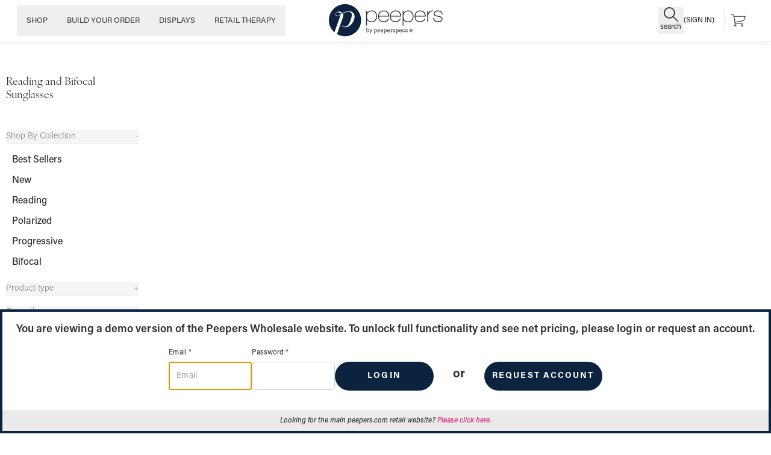

--- FILE ---
content_type: text/html; charset=utf-8
request_url: https://wholesale.peepers.com/collections/reading-sunglasses
body_size: 63974
content:
<!doctype html>
  <html lang="en-US">
    <head>








<script>
  window.consentmo_gcm_initial_state = "";
  window.consentmo_gcm_state = "";
  window.consentmo_gcm_security_storage = "";
  window.consentmo_gcm_ad_storage = "";
  window.consentmo_gcm_analytics_storage = "";
  window.consentmo_gcm_functionality_storage = "";
  window.consentmo_gcm_personalization_storage = "";
  window.consentmo_gcm_ads_data_redaction = "";
  window.consentmo_gcm_url_passthrough = "";
  window.consentmo_gcm_data_layer_name = "";
  
  // Google Consent Mode V2 integration script from Consentmo GDPR
  window.isenseRules = {};
  window.isenseRules.gcm = {
      gcmVersion: 2,
      integrationVersion: 3,
      customChanges: false,
      consentUpdated: false,
      initialState: 1,
      isCustomizationEnabled: false,
      adsDataRedaction: true,
      urlPassthrough: false,
      dataLayer: 'dataLayer',
      categories: { ad_personalization: "marketing", ad_storage: "marketing", ad_user_data: "marketing", analytics_storage: "analytics", functionality_storage: "functionality", personalization_storage: "functionality", security_storage: "strict"},
      storage: { ad_personalization: "false", ad_storage: "false", ad_user_data: "false", analytics_storage: "false", functionality_storage: "false", personalization_storage: "false", security_storage: "false", wait_for_update: 2000 }
  };
  if(window.consentmo_gcm_state !== null && window.consentmo_gcm_state !== "" && window.consentmo_gcm_state !== "0") {
    window.isenseRules.gcm.isCustomizationEnabled = true;
    window.isenseRules.gcm.initialState = window.consentmo_gcm_initial_state === null || window.consentmo_gcm_initial_state.trim() === "" ? window.isenseRules.gcm.initialState : window.consentmo_gcm_initial_state;
    window.isenseRules.gcm.categories.ad_storage = window.consentmo_gcm_ad_storage === null || window.consentmo_gcm_ad_storage.trim() === "" ? window.isenseRules.gcm.categories.ad_storage : window.consentmo_gcm_ad_storage;
    window.isenseRules.gcm.categories.ad_user_data = window.consentmo_gcm_ad_storage === null || window.consentmo_gcm_ad_storage.trim() === "" ? window.isenseRules.gcm.categories.ad_user_data : window.consentmo_gcm_ad_storage;
    window.isenseRules.gcm.categories.ad_personalization = window.consentmo_gcm_ad_storage === null || window.consentmo_gcm_ad_storage.trim() === "" ? window.isenseRules.gcm.categories.ad_personalization : window.consentmo_gcm_ad_storage;
    window.isenseRules.gcm.categories.analytics_storage = window.consentmo_gcm_analytics_storage === null || window.consentmo_gcm_analytics_storage.trim() === "" ? window.isenseRules.gcm.categories.analytics_storage : window.consentmo_gcm_analytics_storage;
    window.isenseRules.gcm.categories.functionality_storage = window.consentmo_gcm_functionality_storage === null || window.consentmo_gcm_functionality_storage.trim() === "" ? window.isenseRules.gcm.categories.functionality_storage : window.consentmo_gcm_functionality_storage;
    window.isenseRules.gcm.categories.personalization_storage = window.consentmo_gcm_personalization_storage === null || window.consentmo_gcm_personalization_storage.trim() === "" ? window.isenseRules.gcm.categories.personalization_storage : window.consentmo_gcm_personalization_storage;
    window.isenseRules.gcm.categories.security_storage = window.consentmo_gcm_security_storage === null || window.consentmo_gcm_security_storage.trim() === "" ? window.isenseRules.gcm.categories.security_storage : window.consentmo_gcm_security_storage;
    window.isenseRules.gcm.urlPassthrough = window.consentmo_gcm_url_passthrough === null || window.consentmo_gcm_url_passthrough.trim() === "" ? window.isenseRules.gcm.urlPassthrough : window.consentmo_gcm_url_passthrough;
    window.isenseRules.gcm.adsDataRedaction = window.consentmo_gcm_ads_data_redaction === null || window.consentmo_gcm_ads_data_redaction.trim() === "" ? window.isenseRules.gcm.adsDataRedaction : window.consentmo_gcm_ads_data_redaction;
    window.isenseRules.gcm.dataLayer = window.consentmo_gcm_data_layer_name === null || window.consentmo_gcm_data_layer_name.trim() === "" ? window.isenseRules.gcm.dataLayer : window.consentmo_gcm_data_layer_name;
  }
  window.isenseRules.initializeGcm = function (rules) {
    if(window.isenseRules.gcm.isCustomizationEnabled) {
      rules.initialState = window.isenseRules.gcm.initialState;
      rules.urlPassthrough = window.isenseRules.gcm.urlPassthrough === true || window.isenseRules.gcm.urlPassthrough === 'true';
      rules.adsDataRedaction = window.isenseRules.gcm.adsDataRedaction === true || window.isenseRules.gcm.adsDataRedaction === 'true';
    }
    
    let initialState = parseInt(rules.initialState);
    let marketingBlocked = initialState === 0 || initialState === 2 || initialState === 5 || initialState === 7;
    let analyticsBlocked = initialState === 0 || initialState === 3 || initialState === 6 || initialState === 7;
    let functionalityBlocked = initialState === 4 || initialState === 5 || initialState === 6 || initialState === 7;

    let gdprCache = localStorage.getItem('gdprCache') ? JSON.parse(localStorage.getItem('gdprCache')) : null;
    if (gdprCache && typeof gdprCache.updatedPreferences !== "undefined") {
      let updatedPreferences = gdprCache.updatedPreferences;
      marketingBlocked = parseInt(updatedPreferences.indexOf('marketing')) > -1;
      analyticsBlocked = parseInt(updatedPreferences.indexOf('analytics')) > -1;
      functionalityBlocked = parseInt(updatedPreferences.indexOf('functionality')) > -1;
    }

    Object.entries(rules.categories).forEach(category => {
      if(rules.storage.hasOwnProperty(category[0])) {
        switch(category[1]) {
          case 'strict':
            rules.storage[category[0]] = "granted";
            break;
          case 'marketing':
            rules.storage[category[0]] = marketingBlocked ? "denied" : "granted";
            break;
          case 'analytics':
            rules.storage[category[0]] = analyticsBlocked ? "denied" : "granted";
            break;
          case 'functionality':
            rules.storage[category[0]] = functionalityBlocked ? "denied" : "granted";
            break;
        }
      }
    });
    rules.consentUpdated = true;
    isenseRules.gcm = rules;
  }

  // Google Consent Mode - initialization start
  window.isenseRules.initializeGcm({
    ...window.isenseRules.gcm,
    adsDataRedaction: true,
    urlPassthrough: false,
    initialState: 1
  });

  /*
  * initialState acceptable values:
  * 0 - Set both ad_storage and analytics_storage to denied
  * 1 - Set all categories to granted
  * 2 - Set only ad_storage to denied
  * 3 - Set only analytics_storage to denied
  * 4 - Set only functionality_storage to denied
  * 5 - Set both ad_storage and functionality_storage to denied
  * 6 - Set both analytics_storage and functionality_storage to denied
  * 7 - Set all categories to denied
  */

  window[window.isenseRules.gcm.dataLayer] = window[window.isenseRules.gcm.dataLayer] || [];
  function gtag() { window[window.isenseRules.gcm.dataLayer].push(arguments); }
  gtag("consent", "default", isenseRules.gcm.storage);
  isenseRules.gcm.adsDataRedaction && gtag("set", "ads_data_redaction", isenseRules.gcm.adsDataRedaction);
  isenseRules.gcm.urlPassthrough && gtag("set", "url_passthrough", isenseRules.gcm.urlPassthrough);
</script>
<meta charset="utf-8" />
<meta http-equiv="X-UA-Compatible" content="IE=edge" />
<meta name="theme-color" content="#0c2340" />
<meta name="viewport" content="width=device-width,initial-scale=1" /><meta name="google-site-verification" content="gXEJAvT3vevwbM7a3vXijx6p6NggmLhOYSKvYGZYuzU" />
<meta name="google-site-verification" content="FHfMSap6cVxdJ37Wt4pNf3jF_P78k_43o7rzuWsplyw" />
<meta name="msvalidate.01" content="0390E69505412CF06DD347A87FE479DE" />
<meta name="p:domain_verify" content="3f6e54cd2b86c57399ae3918429da972"/>
<meta name="robots" content="noindex, nofollow" />
<link data-lcp-link rel="preload" fetchpriority="high" type="image/webp" href="//wholesale.peepers.com/cdn/shop/files/3761D_Mateo-FireTortoise_F_Web.png?v=1767193259&width=272" as="image" media="(max-width: 1023px)"><link rel="preconnect" href="https://cdnjs.cloudflare.com" crossorigin>
<link rel="preconnect" href="https://www.google.com" crossorigin>
<link rel="preconnect" href="https://googleads.g.doubleclick.net" crossorigin>
<link rel="preconnect" href="https://ajax.googleapis.com" crossorigin>
<link rel="preconnect" href="https://scontent.cdninstagram.com/" crossorigin>
<link rel="canonical" href="https://wholesale.peepers.com/collections/reading-sunglasses" />
<link rel="icon" href="//wholesale.peepers.com/cdn/shop/files/196-2.png?v=1613790700" />





<script>
  window.taskQueue = window.taskQueue || {
    tasks: [],
    hasProcessed: false,
    lcpOccurred: false,
    addTask(task) {
      this.tasks.push(task);
      if (this.lcpOccurred && !this.hasProcessed) {
        this.processTasks();
      }
    },
    processTasks() {
      if (this.tasks.length === 0 || this.hasProcessed) return;
      this.hasProcessed = true;
      const processNextTask = () => {
        if (this.tasks.length > 0) {
          requestAnimationFrame(() => {
            // Safari does not support requestIdleCallback yet without a flag as of Safari 17.5
            if (window.requestIdleCallback) {
              requestIdleCallback(() => {
                const task = this.tasks.shift();
                task();
                processNextTask();
              });
            } else {
              setTimeout(() => {
                const task = this.tasks.shift();
                task();
                processNextTask();
              }, 0);
            }
          });
        }
      };
      processNextTask();
    }
  };
  
  function runAfterLCP(callback) {
    const lcpEntry = performance.getEntriesByType('largest-contentful-paint')[0];
    if (lcpEntry) {
      window.taskQueue.lcpOccurred = true;
      callback();
    } else {
      const observer = new PerformanceObserver((entryList) => {
        for (const entry of entryList.getEntries()) {
          if (entry.entryType === 'largest-contentful-paint') {
            observer.disconnect();
            window.taskQueue.lcpOccurred = true;
            callback();
            break;
          }
        }
      });
      observer.observe({ type: 'largest-contentful-paint', buffered: true });
    }
  }
  
  runAfterLCP(() => {
    if (!window.taskQueue.hasProcessed) {
      window.taskQueue.processTasks();
    }
  });

  // fallback to make sure we load things if LCP didn't fire for some reason.
  window.addEventListener('load', () => {
    if (!window.taskQueue.hasProcessed) {
      window.taskQueue.processTasks();
    }
  });
  

  window.Peepers = window.Peepers || {};window.Peepers.isAppProxy = false;window.Peepers.currencyIsoCode = 'USD';

  window.preselectedSwatchesOptions = {
    "webExclusivesEnabled": true,
    "webExclusiveBadgeText": "Limited Edition"
  };

  window.Peepers.assetFileUrl = "\/\/wholesale.peepers.com\/cdn\/shop\/files\/";
  window.Peepers.productImagesFileUrl = "\/\/wholesale.peepers.com\/cdn\/shop\/products\/";

  window.Peepers.routes = {
    predictive_search_url: 'https://wholesale.peepers.com/search/suggest',
    cart_url: 'https://wholesale.peepers.com/cart'
  };

  window.Peepers.performanceHacks = {
    automaticInfluencerDiscountsEnabled: false
  };

  
window.Peepers.isWholesale = true;

  window.Peepers.isAdmin = false

  window.Peepers.isLoggedIn = false;

  window.Peepers.permanentDomain = "wholesale-beta23.myshopify.com"

  window.Peepers.enableSentry = false

  window.Peepers.isDemoWholesale = true;

  window.Peepers.isSunExperience = false;

  window.Peepers.isCustomerAllowedToSeeProgressives = true;

  window.Peepers.sentry = {
    enable: false,
    initialScope: {
      user: {
        id: null,
        email: null
      },
      tags: {
        "currency": "USD"
      }
    }
  };

  window.Peepers.seasonPreviewMode = {
    "enabled": true,
    "tag": "laurapark",
    "text": "Available soon"
  };
  

  window.Peepers.geolocation = {
    enable: false,
    restrictions: [],
    progressiveBlockedStates:[]};

  window.Peepers.theme = {
    id: 137282650187,
    name: "[PERKS] wholesale.peepers.com (2.75.1)",
    role: "main"
  };
</script><script>
  window.Peepers.sale = {
    "disableFunctions": false,
    "promotions": [],
    "doorBusters": []
  };window.Peepers.catalog = {
    useCache: true,
    cacheLocation: "https:\/\/cdn.shopify.com\/s\/files\/1\/0925\/6030\/files\/catalog-2026-01-12T185019.json?v=1768243837",
    productTagExclusions:[],
    lensExclusions:[]
  };
</script>
<script>
  // Check if URL contains pending_exchange parameter
  if (window.location.search.includes('pending_exchange')) {
    // Make POST request to clear cart
    fetch('/cart/clear.js', {
      method: 'POST',
      headers: {
        'Content-Type': 'application/json'
      }
    })
      .then(response => response.json())
      .then(data => {
        console.log('Cart cleared successfully:', data);
      })
      .catch(error => {
        console.error('Error clearing cart:', error);
      });
  }
</script><script src="//wholesale.peepers.com/cdn/shop/t/165/assets/jquery.min.js?v=165629185824745927521768838952"></script><script src="//wholesale.peepers.com/cdn/shop/t/165/assets/vendor.min.js?v=106298638481160132701768241327" defer></script>
<script src="//wholesale.peepers.com/cdn/shop/t/165/assets/section-side-cart.min.js?v=57995306157385221201768241368" defer></script>
  <script src="//wholesale.peepers.com/cdn/shop/t/165/assets/section-headless-filterable-results-listing.min.js?v=145662903843964742611768249220"></script><title>Reading and Bifocal Sunglasses &ndash; Peepers Wholesale</title><style>
  :root {
    --color-primary: #d61a69;
    --color-secondary: #0c2340;
    --color-grey: #fafafb;
    --color-default: #2e2f2a;
    --color-neutral: #c5b9ac;
    --hover-arrow-url: url("//wholesale.peepers.com/cdn/shop/t/165/assets/hover-arrow.svg?v=78983539863979712031768241327");
    --collection-filters-icon-url: url("//wholesale.peepers.com/cdn/shop/t/165/assets/collection-filters-icon.svg?v=20233124055809639931768241327");
    --product-swatch-checkmark-url: url("//wholesale.peepers.com/cdn/shop/t/165/assets/icon-checkmark.svg?v=154464699274496402521768241327");
    --font-primary: 'acumin-pro', sans-serif;
    --font-secondary: "ivyora-display", sans-serif;
    --font-acumin: 'acumin-pro', sans-serif;
    --font-acumin-pro: 'acumin-pro', sans-serif;
    --font-ivyora: 'ivyora-display', sans-serif;
    --font-lulo: 'Lulo', sans-serif;
    --font-juana: 'Juana', sans-serif;
    --font-chloe: 'Chloe', sans-serif;
    --font-superior: 'superior-title', serif;
    --font-theseasons: 'the-seasons', sans-serif;
    --font-pfmarletdisplay: 'pf-marlet-display', sans-serif;

    --font-utiledisplay: 'utile-display', sans-serif;
    --font-centuryoldstylestd: 'century-old-style-std', sans-serif;

    --z-index-max: 2147483647; 
    --z-index-max--1: 2147483646;
    --z-index-max--2: 2147483645;
    --z-index-max-1: 2147483648;
    --z-index-max-2: 2147483649;
    --header-height: 75px;
  }
</style><!-- This causes the CSS file to be interpreted as a "preload", then when it's loaded, the "onload" event changes the rel property to "stylesheet" so that the browser interprets it differently -->
<link href="https://use.typekit.net/qvf4orc.css" rel="preload" as="style" onload="this.rel='stylesheet'">

<link href="https://use.typekit.net/vwl7rob.css" rel="preload" as="style" onload="this.rel='stylesheet'">
<link href="https://use.typekit.net/qvf4orc.css" rel="preload" as="style" onload="this.rel='stylesheet'">

<!-- begin font metaobjects -->

  
    <link rel="stylesheet" href="https://use.typekit.net/wur1rnq.css">
  
  
  
    
  
    
  
    
  
    
  
    
  
    
  
    
  
    
  
    
  
    
  
    
  
    
  
    
  
    
  
    
  
    
  
    
  
    
  

  
  
  
    
  
    
  
    
  
    
  
    
  
    
  
    
      <style>
        @font-face {
          font-family: '"ivyora-display", sans-serif;';
          src: url('//wholesale.peepers.com/cdn/shop/files/ivyora-display-regular.woff2?v=16209556184232533385') format('woff2');
          font-display: fallback;
          font-style: normal;
          font-weight: 400;
        } 
      </style>
    
  
    
  
    
  
    
  
    
  
    
  
    
  
    
  
    
  
    
  
    
  
    
  

  
    <link rel="stylesheet" href="https://use.typekit.net/oxv2gzp.css">
  
  
  
    
  
    
  
    
  
    
  
    
  
    
  
    
  
    
  
    
  
    
  
    
  
    
  
    
  
    
  
    
  
    
  
    
  
    
  

  
    <link rel="stylesheet" href="https://use.typekit.net/qva5hdq.css">
  
  
  
    
  
    
  
    
  
    
  
    
  
    
  
    
  
    
  
    
  
    
  
    
  
    
  
    
  
    
  
    
  
    
  
    
  
    
  
 
<!-- end font metaobjects -->

<style>
  @font-face {
    font-family: 'Juana';
    src: url('//wholesale.peepers.com/cdn/shop/t/165/assets/juana-extra-light.woff2?v=131317234765609241361768241327') format('woff2');
    font-weight: 200;
    font-style: normal;
    font-display: fallback;
  }

  @font-face {
    font-family: 'Lulo';
    src: url('//wholesale.peepers.com/cdn/shop/t/165/assets/lulo-clean-one.woff2?v=92425778228530262931768241327') format('woff2');
    font-weight: normal;
    font-style: normal;
    font-display: fallback;
  }

  @font-face {
    font-family: 'Lulo';
    src: url('//wholesale.peepers.com/cdn/shop/t/165/assets/lulo-clean-one-bold.woff2?v=148650541979288783901768241327') format('woff2'); 
    font-weight: 700;
    font-style: normal;
    font-display: fallback;
  }

  @font-face {
    font-family: 'Chloe';
    src: url('//wholesale.peepers.com/cdn/shop/t/165/assets/Chloe-Regular.woff2?v=169024204134630710051768241327') format('woff2');
    font-display: fallback;
    font-style: normal;
    font-weight: 400;
  }

  
  
</style>
<link href="//wholesale.peepers.com/cdn/shop/t/165/assets/theme.min.css?v=17974284123883341601768241327" rel="stylesheet">
<link href="//wholesale.peepers.com/cdn/shop/t/165/assets/output.css?v=124011898006352687491768241370" rel="stylesheet">
<link href="https://unpkg.com/aos@2.3.1/dist/aos.css" rel="stylesheet">
<link rel="preconnect" href="https://fonts.googleapis.com">
<link rel="preconnect" href="https://fonts.gstatic.com" crossorigin>
<link href="https://fonts.googleapis.com/css2?family=Roboto+Condensed:wght@400&display=swap" rel="preload" as="style" onload="this.rel='stylesheet'"><script src="https://www.dwin1.com/19038.js" defer="defer"></script>
    <!-- load FitMix script, must be done only once in HEAD --><script src="//vto-advanced-integration-api.fittingbox.com/index.js" type="text/javascript" />
      
    
    <!-- load FitMix instance when window is ready -->
<!-- custom ga event for VR links -->
	<script>
		var vrLinks = document.querySelectorAll('.js-vr-cta'); 

		for (var i = 0; i < vrLinks.length; i++) { 
			vrLinks[i].addEventListener('click', function(e) { 
				e.preventDefault(); 

				if (typeof(ga) !== 'undefined') {
					ga('send', 'event', 'Wholesale VR clicks', 'Clicks on the "Virtual Try-on" button on product pages on the wholesale site', 'Clicks on the "Virtual Try-on" button on product pages on the wholesale site');
				}
			}); 
		}
	</script><script>
	// Create a script element and set it to load the YouTube IFrame Player API code asynchronously.
	let tag = document.createElement('script');
	tag.src = "https://www.youtube.com/iframe_api";
	tag.async = true; // This explicitly marks the script as async.
	let firstScriptTag = document.getElementsByTagName('script')[0];
	firstScriptTag.parentNode.insertBefore(tag, firstScriptTag);

	window.YouTubePlayers = new Map();

	function setupPlayer(youtube) {
		let player = new YT.Player(youtube.id, {
			events: {
				'onReady': function(event) {
					player.pauseVideo();
					let button = youtube.closest('.shopify-section').querySelector('[data-behavior="play-video"]');
					button.addEventListener('click', function(e) {
						player.unMute();
						player.playVideo();
					});
				}
			}
		});
		window.YouTubePlayers.set(youtube.id, player);
	}

	function onYouTubeIframeAPIReady() {
		let iframes = document.querySelectorAll('iframe[id^="youtube-"]');
		iframes.forEach(setupPlayer);
	}
</script>

<!-- BING -->
<script>
  (function(w,d,t,r,u)
  {
    var f,n,i;
    w[u]=w[u]||[],f=function()
    {
      var o={ti:"4073240", enableAutoSpaTracking: true};
      o.q=w[u],w[u]=new UET(o),w[u].push("pageLoad")
    },
    n=d.createElement(t),n.src=r,n.async=1,n.onload=n.onreadystatechange=function()
    {
      var s=this.readyState;
      s&&s!=="loaded"&&s!=="complete"||(f(),n.onload=n.onreadystatechange=null)
    },
    i=d.getElementsByTagName(t)[0],i.parentNode.insertBefore(n,i)
  })
  (window,document,"script","//bat.bing.com/bat.js","uetq");
</script><script>
  
  window.shopGender = false;
</script><script>
  window.shopCorrectionType = "correction";
</script><!-- snippets/lazyload-js-css.liquid -->

<script>

    function initializeBrowserUpdate() {
        // http://browser-update.org/
        var $buoop = {c:2};
        function $buo_f(){
        var e = document.createElement("script");
        e.src = "//browser-update.org/update.js";
        document.body.appendChild(e);
        };
        try { $buo_f() }
        catch(e){window.attachEvent("onload", $buo_f)}
    }

    function initializeKlaviyo() { 
        var _learnq = _learnq || [];

        _learnq.push(['account', window.Peepers.isWholesale ? 'RF6M3j' : 'LS5KAH']);

        (function () {
        var b = document.createElement('script'); b.async = true;
        b.src = ('https:' == document.location.protocol ? 'https://' : 'http://') + 'a.klaviyo.com/media/js/analytics/analytics.js';
        var a = document.getElementsByTagName('script')[0]; a.parentNode.insertBefore(b, a);
        })();
    }

    function initializePdst() { 
        (function(w, d){
        var id='pdst-capture', n = 'script';
        if (!d.getElementById(id)){
        w.pdst = w.pdst || function() {(w.pdst.q = w.pdst.q || []).push(arguments);};
        var e = d.createElement(n); e.id = id; e.async=1;
        e.src = 'https://cdn.pdst.fm/ping.min.js';
        var s = d.getElementsByTagName(n)[0];
        s.parentNode.insertBefore(e, s);
        }
        w.pdst('conf', { key: '06da0c78e5814839aec84c02da2f0252' })
        w.pdst('view')
        })(window, document);
    }

    function activity(eventName){
        initializeBrowserUpdate()

        initializeKlaviyo(); 

        

        initializePdst(); 
        
        activityEvents.forEach(function(eventName) {
            // Now that we've initialized the functions, we don't need to listen for events anymore
            document.removeEventListener(eventName, activity, true);
        })
    }
  
    // An array of DOM events that should be interpreted as user activity.
    var activityEvents = [
      'mousedown', 'mousemove', 'keydown', 'scroll', 'touchstart'
    ];
  
    window.addEventListener('load', function() {  
      // Add these events to the document. Register the activity function as the listener parameter.
      activityEvents.forEach(function(eventName) {
        document.addEventListener(eventName, activity, true);
      });
    }); 
</script>

<script id="json-swatch" type="application/json">[{        "color": "Grey",        "image":false,        "hex":"#818182"},{        "color": "Gray",        "image":false,        "hex":"#818182"},{        "color": "Gray/Sunset Geo",        "image":false,        "hex":"#818182"},{        "color": "Gray/Marble",        "image":false,        "hex":"#818182"},{        "color": "Gray/Wood",        "image":false,        "hex":"#818182"},{        "color": "Gray/Animal",        "image":false,        "hex":"#818182"},{        "color": "Pewter/Navy",        "image":false,        "hex":"#818182"},{        "color": "Gray/Black",        "image":false,        "hex":"#818182"},{        "color": "Gray/Red",        "image":false,        "hex":"#818182"},{        "color": "Gray/Pink",        "image":false,        "hex":"#818182"},{        "color": "Warm Gray",        "image":false,        "hex":"#818182"},{        "color": "Navy/Green",        "image":false,        "hex":"#002041"},{        "color": "Navy",        "image":false,        "hex":"#002041"},{        "color": "Navy/Fish",        "image":false,        "hex":"#002041"},{        "color": "Navy/Gold",        "image":false,        "hex":"#002041"},{        "color": "Navy/Turquoise",        "image":false,        "hex":"#002041"},{        "color": "Navy/Golden Tortoise",        "image":false,        "hex":"#002041"},{        "color": "Navy/Wood",        "image":false,        "hex":"#002041"},{        "color": "Navy/Mosaic",        "image":false,        "hex":"#002041"},{        "color": "Navy/Animal",        "image":false,        "hex":"#002041"},{        "color": "Navy/Red",        "image":false,        "hex":"#002041"},{        "color": "Navy/Galaxy",        "image":false,        "hex":"#002041"},{        "color": "Navy/Tortoise",        "image":false,        "hex":"#002041"},{        "color": "Navy/Marine Quartz",        "image":false,        "hex":"#002041"},{        "color": "Navy/Chai Tortoise",        "image":false,        "hex":"#002041"},{        "color": "Blue/Purple",        "image":false,        "hex":"#002041"},{        "color": "Navy Horn",        "image":false,        "hex":"#002041"},{        "color": "Blue/Ikat",        "image":false,        "hex":"#002041"},{        "color": "Navy/Summer Stripe",        "image":false,        "hex":"#002041"},{        "color": "Navy/Navy Horn",        "image":false,        "hex":"#002041"},{        "color": "Navy/Blue",        "image":false,        "hex":"#002041"},{        "color": "Navy/Plaid",        "image":false,        "hex":"#002041"},{        "color": "Aqua",        "image":false,        "hex":"#488bba"},{        "color": "Blue/Green",        "image":false,        "hex":"#488bba"},{        "color": "Blue",        "image":false,        "hex":"#488bba"},{        "color": "Blue/Tan",        "image":false,        "hex":"#488bba"},{        "color": "Blue/Gray Tortoise",        "image":false,        "hex":"#488bba"},{        "color": "Blue/Wood",        "image":false,        "hex":"#488bba"},{        "color": "Blue/Tie Dye",        "image":false,        "hex":"#488bba"},{        "color": "Blue/Brown",        "image":false,        "hex":"#488bba"},{        "color": "Blue/Grapefruits",        "image":false,        "hex":"#488bba"},{        "color": "Blue/Tortoise",        "image":false,        "hex":"#488bba"},{        "color": "Blue/Stripe",        "image":false,        "hex":"#488bba"},{        "color": "Blue/Blue Tortoise",        "image":false,        "hex":"#488bba"},{        "color": "Blue/Stars",        "image":false,        "hex":"#488bba"},{        "color": "Blue/Black",        "image":false,        "hex":"#488bba"},{        "color": "Blue/Silver",        "image":false,        "hex":"#488bba"},{        "color": "Blue/Umbrellas",        "image":false,        "hex":"#488bba"},{        "color": "Blue Tortoise/Blue",        "image":false,        "hex":"#488bba"},{        "color": "Periwinkle/Red",        "image":false,        "hex":"#488bba"},{        "color": "Blue/Patchwork",        "image":false,        "hex":"#488bba"},{        "color": "Blue/Herringbone",        "image":false,        "hex":"#488bba"},{        "color": "Teal/Golden",        "image":false,        "hex":"#488bba"},{        "color": "Blue/Terrazzo",        "image":false,        "hex":"#488bba"},{        "color": "Teal/Wood",        "image":false,        "hex":"#488bba"},{        "color": "Blue/Boheme",        "image":false,        "hex":"#488bba"},{        "color": "Blue Iridescent",        "image":false,        "hex":"#488bba"},{        "color": "Blue/Tokyo Tortoise",        "image":false,        "hex":"#488bba"},{        "color": "Blue/Amber Ombre",        "image":false,        "hex":"#488bba"},{        "color": "Blue/Floral",        "image":false,        "hex":"#488bba"},{        "color": "Purple",        "image":false,        "hex":"#434398"},{        "color": "Purple/Botanical",        "image":false,        "hex":"#434398"},{        "color": "Purple/Diamond",        "image":false,        "hex":"#434398"},{        "color": "Purple/Green",        "image":false,        "hex":"#434398"},{        "color": "Purple/Brown",        "image":false,        "hex":"#434398"},{        "color": "Purple/Aqua",        "image":false,        "hex":"#434398"},{        "color": "Purple/Teal",        "image":false,        "hex":"#434398"},{        "color": "Purple/Wood",        "image":false,        "hex":"#434398"},{        "color": "Indigo/Teal",        "image":false,        "hex":"#434398"},{        "color": "Tortoise/Purple",        "image":false,        "hex":"#434398"},{        "color": "Purple/Tortoise",        "image":false,        "hex":"#434398"},{        "color": "Purple/Coral Iridescent",        "image":false,        "hex":"#434398"},{        "color": "Purple/Blue",        "image":false,        "hex":"#434398"},{        "color": "Purple/Purple Quartz",        "image":false,        "hex":"#434398"},{        "color": "Black",        "image":false,        "hex":"#222222"},{        "color": "Black/Tortoise",        "image":false,        "hex":"#222222"},{        "color": "Black/Marble",        "image":false,        "hex":"#222222"},{        "color": "Black/White",        "image":false,        "hex":"#222222"},{        "color": "Black/Stripe",        "image":false,        "hex":"#222222"},{        "color": "Black/Wood",        "image":false,        "hex":"#222222"},{        "color": "Black/Oranges",        "image":false,        "hex":"#222222"},{        "color": "Black/Gold",        "image":false,        "hex":"#222222"},{        "color": "Black/Silver",        "image":false,        "hex":"#222222"},{        "color": "Black/Blue",        "image":false,        "hex":"#222222"},{        "color": "Black/Stars",        "image":false,        "hex":"#222222"},{        "color": "Black/Palm",        "image":false,        "hex":"#222222"},{        "color": "Black/Brown",        "image":false,        "hex":"#222222"},{        "color": "Black/Umbrellas",        "image":false,        "hex":"#222222"},{        "color": "Black/Animal",        "image":false,        "hex":"#222222"},{        "color": "Black/Fair Isle",        "image":false,        "hex":"#222222"},{        "color": "Black/Folklore",        "image":false,        "hex":"#222222"},{        "color": "Black/Taupe",        "image":false,        "hex":"#222222"},{        "color": "Black/Leopard",        "image":false,        "hex":"#222222"},{        "color": "Black/Clear",        "image":false,        "hex":"#222222"},{        "color": "Black/Smoke",        "image":false,        "hex":"#222222"},{        "color": "Onyx",        "image":false,        "hex":"#222222"},{        "color": "Black/Sand Quartz",        "image":false,        "hex":"#222222"},{        "color": "Black/Green",        "image":false,        "hex":"#222222"},{        "color": "Black/Amber Tortoise",        "image":false,        "hex":"#222222"},{        "color": "Black/Tokyo Tortoise",        "image":false,        "hex":"#222222"},{        "color": "Black/Cobalt Tortoise",        "image":false,        "hex":"#222222"},{        "color": "Black/Wavy",        "image":false,        "hex":"#222222"},{        "color": "Black/Leopard Tortoise",        "image":false,        "hex":"#222222"},{        "color": "Taupe",        "image":false,        "hex":"#bc987e"},{        "color": "Taupe/Cucumber",        "image":false,        "hex":"#bc987e"},{        "color": "Taupe/Yellow",        "image":false,        "hex":"#bc987e"},{        "color": "Taupe/Tokyo Tortoise",        "image":false,        "hex":"#bc987e"},{        "color": "Emerald",        "image":false,        "hex":"#43695b"},{        "color": "Green",        "image":false,        "hex":"#43695b"},{        "color": "Green/Gray Tortoise",        "image":false,        "hex":"#43695b"},{        "color": "Green/Brown",        "image":false,        "hex":"#43695b"},{        "color": "Green/Blue",        "image":false,        "hex":"#43695b"},{        "color": "Green/Tortoise",        "image":false,        "hex":"#43695b"},{        "color": "Green/Wood",        "image":false,        "hex":"#43695b"},{        "color": "Green/Deco",        "image":false,        "hex":"#43695b"},{        "color": "Green/Pink",        "image":false,        "hex":"#43695b"},{        "color": "Emerald/Floral",        "image":false,        "hex":"#43695b"},{        "color": "Green/Leopard Floral",        "image":false,        "hex":"#43695b"},{        "color": "Green/Floral",        "image":false,        "hex":"#43695b"},{        "color": "Green/Gold",        "image":false,        "hex":"#43695b"},{        "color": "Green/Multi",        "image":false,        "hex":"#43695b"},{        "color": "Green/Tan",        "image":false,        "hex":"#43695b"},{        "color": "Tortoise",        "image":"//wholesale.peepers.com/cdn/shop/files/Color_Prismatic_-_Tort_Swatch_24x.jpg?v=1613718827",        "hex":false},{        "color": "Tortoise/Sunset Geo",        "image":"//wholesale.peepers.com/cdn/shop/files/Color_Prismatic_-_Tort_Swatch_24x.jpg?v=1613718827",        "hex":false},{        "color": "Tortoise/Turquoise",        "image":"//wholesale.peepers.com/cdn/shop/files/Color_Prismatic_-_Tort_Swatch_24x.jpg?v=1613718827",        "hex":false},{        "color": "Tortoise/Pink",        "image":"//wholesale.peepers.com/cdn/shop/files/Color_Prismatic_-_Tort_Swatch_24x.jpg?v=1613718827",        "hex":false},{        "color": "Tortoise/Wood",        "image":"//wholesale.peepers.com/cdn/shop/files/Color_Prismatic_-_Tort_Swatch_24x.jpg?v=1613718827",        "hex":false},{        "color": "Tortoise/Blue",        "image":"//wholesale.peepers.com/cdn/shop/files/Color_Prismatic_-_Tort_Swatch_24x.jpg?v=1613718827",        "hex":false},{        "color": "Tortoise/Lemons",        "image":"//wholesale.peepers.com/cdn/shop/files/Color_Prismatic_-_Tort_Swatch_24x.jpg?v=1613718827",        "hex":false},{        "color": "Tortoise/Gold",        "image":"//wholesale.peepers.com/cdn/shop/files/Color_Prismatic_-_Tort_Swatch_24x.jpg?v=1613718827",        "hex":false},{        "color": "Tortoise/Brown",        "image":"//wholesale.peepers.com/cdn/shop/files/Color_Prismatic_-_Tort_Swatch_24x.jpg?v=1613718827",        "hex":false},{        "color": "Tortoise/Black",        "image":"//wholesale.peepers.com/cdn/shop/files/Color_Prismatic_-_Tort_Swatch_24x.jpg?v=1613718827",        "hex":false},{        "color": "Tortoise/Red",        "image":"//wholesale.peepers.com/cdn/shop/files/Color_Prismatic_-_Tort_Swatch_24x.jpg?v=1613718827",        "hex":false},{        "color": "Tortoise/Tan",        "image":"//wholesale.peepers.com/cdn/shop/files/Color_Prismatic_-_Tort_Swatch_24x.jpg?v=1613718827",        "hex":false},{        "color": "Tortoise/Gray",        "image":"//wholesale.peepers.com/cdn/shop/files/Color_Prismatic_-_Tort_Swatch_24x.jpg?v=1613718827",        "hex":false},{        "color": "Tortoise/Orange",        "image":"//wholesale.peepers.com/cdn/shop/files/Color_Prismatic_-_Tort_Swatch_24x.jpg?v=1613718827",        "hex":false},{        "color": "Tortoise/Green",        "image":"//wholesale.peepers.com/cdn/shop/files/Color_Prismatic_-_Tort_Swatch_24x.jpg?v=1613718827",        "hex":false},{        "color": "Tortoise/Frost",        "image":"//wholesale.peepers.com/cdn/shop/files/Color_Prismatic_-_Tort_Swatch_24x.jpg?v=1613718827",        "hex":false},{        "color": "Tortoise/Frond",        "image":"//wholesale.peepers.com/cdn/shop/files/Color_Prismatic_-_Tort_Swatch_24x.jpg?v=1613718827",        "hex":false},{        "color": "Tortoise/Pineapple",        "image":"//wholesale.peepers.com/cdn/shop/files/Color_Prismatic_-_Tort_Swatch_24x.jpg?v=1613718827",        "hex":false},{        "color": "Tortoise/Navy",        "image":"//wholesale.peepers.com/cdn/shop/files/Color_Prismatic_-_Tort_Swatch_24x.jpg?v=1613718827",        "hex":false},{        "color": "Tortoise/Deco",        "image":"//wholesale.peepers.com/cdn/shop/files/Color_Prismatic_-_Tort_Swatch_24x.jpg?v=1613718827",        "hex":false},{        "color": "Tortoise/Patchwork",        "image":"//wholesale.peepers.com/cdn/shop/files/Color_Prismatic_-_Tort_Swatch_24x.jpg?v=1613718827",        "hex":false},{        "color": "Tortoise/Folk Stripe",        "image":"//wholesale.peepers.com/cdn/shop/files/Color_Prismatic_-_Tort_Swatch_24x.jpg?v=1613718827",        "hex":false},{        "color": "Tortoise/Herringbone",        "image":"//wholesale.peepers.com/cdn/shop/files/Color_Prismatic_-_Tort_Swatch_24x.jpg?v=1613718827",        "hex":false},{        "color": "Tortoise/Floral",        "image":"//wholesale.peepers.com/cdn/shop/files/Color_Prismatic_-_Tort_Swatch_24x.jpg?v=1613718827",        "hex":false},{        "color": "Tortoise/Waves",        "image":"//wholesale.peepers.com/cdn/shop/files/Color_Prismatic_-_Tort_Swatch_24x.jpg?v=1613718827",        "hex":false},{        "color": "Tortoise/Blush",        "image":"//wholesale.peepers.com/cdn/shop/files/Color_Prismatic_-_Tort_Swatch_24x.jpg?v=1613718827",        "hex":false},{        "color": "Tortoise/Plaid",        "image":"//wholesale.peepers.com/cdn/shop/files/Color_Prismatic_-_Tort_Swatch_24x.jpg?v=1613718827",        "hex":false},{        "color": "Tortoise/Cheetah",        "image":"//wholesale.peepers.com/cdn/shop/files/Color_Prismatic_-_Tort_Swatch_24x.jpg?v=1613718827",        "hex":false},{        "color": "Tortoise/Floral",        "image":"//wholesale.peepers.com/cdn/shop/files/Color_Prismatic_-_Tort_Swatch_24x.jpg?v=1613718827",        "hex":false},{        "color": "Tortoise/Multi",        "image":"//wholesale.peepers.com/cdn/shop/files/Color_Prismatic_-_Tort_Swatch_24x.jpg?v=1613718827",        "hex":false},{        "color": "Tortoise/Coral",        "image":"//wholesale.peepers.com/cdn/shop/files/Color_Prismatic_-_Tort_Swatch_24x.jpg?v=1613718827",        "hex":false},{        "color": "Tortoise/Geo",        "image":"//wholesale.peepers.com/cdn/shop/files/Color_Prismatic_-_Tort_Swatch_24x.jpg?v=1613718827",        "hex":false},{        "color": "Tortoise/Batik",        "image":"//wholesale.peepers.com/cdn/shop/files/Color_Prismatic_-_Tort_Swatch_24x.jpg?v=1613718827",        "hex":false},{        "color": "Tortoise/Fauna",        "image":"//wholesale.peepers.com/cdn/shop/files/Color_Prismatic_-_Tort_Swatch_24x.jpg?v=1613718827",        "hex":false},{        "color": "Tortoise/Yellow",        "image":"//wholesale.peepers.com/cdn/shop/files/Color_Prismatic_-_Tort_Swatch_24x.jpg?v=1613718827",        "hex":false},{        "color": "Tortoise/Amber",        "image":"//wholesale.peepers.com/cdn/shop/files/Color_Prismatic_-_Tort_Swatch_24x.jpg?v=1613718827",        "hex":false},{        "color": "Tortoise/Red",        "image":"//wholesale.peepers.com/cdn/shop/files/Color_Prismatic_-_Tort_Swatch_24x.jpg?v=1613718827",        "hex":false},{        "color": "Tortoise/Cloud",        "image":"//wholesale.peepers.com/cdn/shop/files/Color_Prismatic_-_Tort_Swatch_24x.jpg?v=1613718827",        "hex":false},{        "color": "Tortoise/Summer Stripe",        "image":"//wholesale.peepers.com/cdn/shop/files/Color_Prismatic_-_Tort_Swatch_24x.jpg?v=1613718827",        "hex":false},{        "color": "Tortoise/Rose",        "image":"//wholesale.peepers.com/cdn/shop/files/Color_Prismatic_-_Tort_Swatch_24x.jpg?v=1613718827",        "hex":false},{        "color": "Tortoise/Cherry",        "image":"//wholesale.peepers.com/cdn/shop/files/Color_Prismatic_-_Tort_Swatch_24x.jpg?v=1613718827",        "hex":false},{        "color": "Pink",        "image":false,        "hex":"#e3abb0"},{        "color": "Pink/Gray Tortoise",        "image":false,        "hex":"#e3abb0"},{        "color": "Pink/Tie Dye",        "image":false,        "hex":"#e3abb0"},{        "color": "Pink/Wood",        "image":false,        "hex":"#e3abb0"},{        "color": "Pink/Stripe",        "image":false,        "hex":"#e3abb0"},{        "color": "Pink/Pink Tortoise",        "image":false,        "hex":"#e3abb0"},{        "color": "Pink/Turquoise",        "image":false,        "hex":"#e3abb0"},{        "color": "Pink/Gray",        "image":false,        "hex":"#e3abb0"},{        "color": "Pink/Animal",        "image":false,        "hex":"#e3abb0"},{        "color": "Pink/Tortoise",        "image":false,        "hex":"#e3abb0"},{        "color": "Pink/Red",        "image":false,        "hex":"#e3abb0"},{        "color": "Pink/Brown",        "image":false,        "hex":"#e3abb0"},{        "color": "Pink/Gold",        "image":false,        "hex":"#e3abb0"},{        "color": "Chai Tortoise/Rose",        "image":false,        "hex":"#e3abb0"},{        "color": "Purple/Gold",        "image":false,        "hex":"#e3abb0"},{        "color": "Neon Pink",        "image":false,        "hex":"#e3abb0"},{        "color": "Pink/Orange",        "image":false,        "hex":"#e3abb0"},{        "color": "Rose Gold/Gray Tortoise",        "image":false,        "hex":"#e3abb0"},{        "color": "Rose Gold/Galaxy",        "image":false,        "hex":"#e3abb0"},{        "color": "Gray Tortoise/Blush",        "image":false,        "hex":"#e3abb0"},{        "color": "Pink/Clear",        "image":false,        "hex":"#e3abb0"},{        "color": "Rose Quartz",        "image":false,        "hex":"#e3abb0"},{        "color": "Blush Iridescent",        "image":false,        "hex":"#e3abb0"},{        "color": "Bubblegum",        "image":false,        "hex":"#e3abb0"},{        "color": "Brown",        "image":false,        "hex":"#7b551a"},{        "color": "Brown/Black",        "image":false,        "hex":"#7b551a"},{        "color": "Brown/Pink",        "image":false,        "hex":"#7b551a"},{        "color": "Brown/Blue",        "image":false,        "hex":"#7b551a"},{        "color": "Brown/Animal",        "image":false,        "hex":"#7b551a"},{        "color": "Brown/Green",        "image":false,        "hex":"#7b551a"},{        "color": "Brown/Red",        "image":false,        "hex":"#7b551a"},{        "color": "Brown/Teal",        "image":false,        "hex":"#7b551a"},{        "color": "Brown/Wood",        "image":false,        "hex":"#7b551a"},{        "color": "Brown/Gray",        "image":false,        "hex":"#7b551a"},{        "color": "Brown/Deco",        "image":false,        "hex":"#7b551a"},{        "color": "Brown/Stripe",        "image":false,        "hex":"#7b551a"},{        "color": "Brown Lacquer",        "image":false,        "hex":"#7b551a"},{        "color": "Coffee",        "image":false,        "hex":"#7b551a"},{        "color": "Coffee/Tortoise",        "image":false,        "hex":"#7b551a"},{        "color": "Coffee/Mint",        "image":false,        "hex":"#7b551a"},{        "color": "Coffee/Animal",        "image":false,        "hex":"#7b551a"},{        "color": "Clear",        "image":false,        "hex":"#dce2e5"},{        "color": "Frosted",        "image":false,        "hex":"#dce2e5"},{        "color": "Frost",        "image":false,        "hex":"#dce2e5"},{        "color": "Clear/Marble",        "image":false,        "hex":"#dce2e5"},{        "color": "Clear/Tan",        "image":false,        "hex":"#dce2e5"},{        "color": "Clear/Black",        "image":false,        "hex":"#dce2e5"},{        "color": "Clear/Yellow",        "image":false,        "hex":"#dce2e5"},{        "color": "Fog",        "image":false,        "hex":"#dce2e5"},{        "color": "Frost/Blue Quartz",        "image":false,        "hex":"#dce2e5"},{        "color": "Fog/Gray",        "image":false,        "hex":"#dce2e5"},{        "color": "Tan",        "image":false,        "hex":"#ebdbba"},{        "color": "Tan/Diamond",        "image":false,        "hex":"#ebdbba"},{        "color": "Tan/Brown",        "image":false,        "hex":"#ebdbba"},{        "color": "Tan/Tortoise",        "image":false,        "hex":"#ebdbba"},{        "color": "Tan/Gray",        "image":false,        "hex":"#ebdbba"},{        "color": "Cream",        "image":false,        "hex":"#ebdbba"},{        "color": "Cream/Fair Isle",        "image":false,        "hex":"#ebdbba"},{        "color": "Tan/Leopard Floral",        "image":false,        "hex":"#ebdbba"},{        "color": "Tan/Chai Tortoise",        "image":false,        "hex":"#ebdbba"},{        "color": "Tan/Gray Tortoise",        "image":false,        "hex":"#ebdbba"},{        "color": "Tan/Coral",        "image":false,        "hex":"#ebdbba"},{        "color": "Chai Horn",        "image":false,        "hex":"#ebdbba"},{        "color": "Chai Horn/Green",        "image":false,        "hex":"#ebdbba"},{        "color": "Silver",        "image":false,        "hex":"#d1d1d1"},{        "color": "Silver/Black",        "image":false,        "hex":"#d1d1d1"},{        "color": "Smoke",        "image":false,        "hex":"#d1d1d1"},{        "color": "Mocha",        "image":false,        "hex":"#6f372d"},{        "color": "Turquoise",        "image":false,        "hex":"#1dd1cd"},{        "color": "Turquoise/Red",        "image":false,        "hex":"#1dd1cd"},{        "color": "Turquoise/Mosaic",        "image":false,        "hex":"#1dd1cd"},{        "color": "Turquoise/Gold",        "image":false,        "hex":"#1dd1cd"},{        "color": "Turquoise/Silver",        "image":false,        "hex":"#1dd1cd"},{        "color": "Berry",        "image":false,        "hex":"#9d3158"},{        "color": "Berry/Gray",        "image":false,        "hex":"#9d3158"},{        "color": "Berry/Galaxy",        "image":false,        "hex":"#9d3158"},{        "color": "Berry/Red",        "image":false,        "hex":"#9d3158"},{        "color": "Tortoise/Berry",        "image":false,        "hex":"#9d3158"},{        "color": "Berry/Herringbone",        "image":false,        "hex":"#9d3158"},{        "color": "Fuchsia",        "image":false,        "hex":"#9d3158"},{        "color": "Gold",        "image":false,        "hex":"#d6c75d"},{        "color": "Gold/Tortoise",        "image":false,        "hex":"#d6c75d"},{        "color": "Gold/Galaxy",        "image":false,        "hex":"#d6c75d"},{        "color": "Gold Link",        "image":false,        "hex":"#d6c75d"},{        "color": "Gold Bead",        "image":false,        "hex":"#d6c75d"},{        "color": "Yellow",        "image":false,        "hex":"#f0ef35"},{        "color": "Yellow/Ombre",        "image":false,        "hex":"#f0ef35"},{        "color": "Citrus",        "image":false,        "hex":"#f0ef35"},{        "color": "Orange",        "image":false,        "hex":"#e78404"},{        "color": "Orange/Tortoise",        "image":false,        "hex":"#e78404"},{        "color": "Orange/Brown",        "image":false,        "hex":"#e78404"},{        "color": "Orange/Gold",        "image":false,        "hex":"#e78404"},{        "color": "Orange/Tropical",        "image":false,        "hex":"#e78404"},{        "color": "Neon Orange",        "image":false,        "hex":"#e78404"},{        "color": "Orange/Plaid",        "image":false,        "hex":"#e78404"},{        "color": "Orange/Batik",        "image":false,        "hex":"#e78404"},{        "color": "Orange/Gray Tortoise",        "image":false,        "hex":"#e78404"},{        "color": "Beige",        "image":false,        "hex":"#ebe0bf"},{        "color": "Mint",        "image":false,        "hex":"#99ffcc"},{        "color": "Mint/Wood",        "image":false,        "hex":"#99ffcc"},{        "color": "Mint/Tokyo Tortoise",        "image":false,        "hex":"#99ffcc"},{        "color": "Mint/Pink",        "image":false,        "hex":"#99ffcc"},{        "color": "Red",        "image":false,        "hex":"#c71010"},{        "color": "Red/Madras",        "image":false,        "hex":"#c71010"},{        "color": "Red/Fish",        "image":false,        "hex":"#c71010"},{        "color": "Red/Wood",        "image":false,        "hex":"#c71010"},{        "color": "Red/Gold",        "image":false,        "hex":"#c71010"},{        "color": "Red/Tortoise",        "image":false,        "hex":"#c71010"},{        "color": "Red/Golden Tortoise",        "image":false,        "hex":"#c71010"},{        "color": "Red/Animal",        "image":false,        "hex":"#c71010"},{        "color": "Soft Red",        "image":false,        "hex":"#c71010"},{        "color": "Red/Tropical",        "image":false,        "hex":"#c71010"},{        "color": "Red/Umbrellas",        "image":false,        "hex":"#c71010"},{        "color": "Red/Folklore",        "image":false,        "hex":"#c71010"},{        "color": "Red/Waves",        "image":false,        "hex":"#c71010"},{        "color": "Red/Zebra",        "image":false,        "hex":"#c71010"},{        "color": "Red/Plaid",        "image":false,        "hex":"#c71010"},{        "color": "Wine/Purple",        "image":false,        "hex":"#c71010"},{        "color": "Red/Leopard Tortoise",        "image":false,        "hex":"#c71010"},{        "color": "Red/Spice Quartz",        "image":false,        "hex":"#c71010"},{        "color": "Red/Peach",        "image":false,        "hex":"#c71010"},{        "color": "Cranberry",        "image":false,        "hex":"#c71010"},{        "color": "Maroon",        "image":false,        "hex":"#6c0511"},{        "color": "Maroon/Tortoise",        "image":false,        "hex":"#6c0511"},{        "color": "Wine/Gray Tortoise",        "image":false,        "hex":"#6c0511"},{        "color": "Dark Red/Teal Botanico",        "image":false,        "hex":"#6c0511"},{        "color": "Dark Cherry",        "image":false,        "hex":"#6c0511"},{        "color": "Lavender",        "image":false,        "hex":"#a99ffc"},{        "color": "Purple/Floral",        "image":false,        "hex":"#a99ffc"},{        "color": "Gray Horn",        "image":"//wholesale.peepers.com/cdn/shop/files/Color_Prismatic_-_Gray_Horn_24x.jpg?v=1614298341",        "hex":"rgba(0,0,0,0)"},{        "color": "Gray Horn/Blue",        "image":"//wholesale.peepers.com/cdn/shop/files/Color_Prismatic_-_Gray_Horn_24x.jpg?v=1614298341",        "hex":"rgba(0,0,0,0)"},{        "color": "Mustard",        "image":false,        "hex":"#d69a2d"},{        "color": "Mustard/Honey Tortoise",        "image":false,        "hex":"#d69a2d"},{        "color": "Pink Horn",        "image":"//wholesale.peepers.com/cdn/shop/files/Color_Prismatic_-_Pink_Horn_24x.jpg?v=1614298342",        "hex":"rgba(0,0,0,0)"},{        "color": "Tortoise Horn",        "image":"//wholesale.peepers.com/cdn/shop/files/Color_Prismatic_-_Tortoise_Horn_24x.jpg?v=1614298341",        "hex":"rgba(0,0,0,0)"},{        "color": "Maroon",        "image":false,        "hex":"#500b2a"},{        "color": "Amber",        "image":false,        "hex":"#f3dc27"},{        "color": "Pink Tortoise",        "image":"//wholesale.peepers.com/cdn/shop/files/Color_Prismatic_-_Pink_Tortoise_24x.jpg?v=1614298603",        "hex":"rgba(0,0,0,0)"},{        "color": "White",        "image":false,        "hex":"#eeeeee"},{        "color": "White/Black",        "image":false,        "hex":"#eeeeee"},{        "color": "White/Gray",        "image":false,        "hex":"#eeeeee"},{        "color": "White/Leopard",        "image":false,        "hex":"#eeeeee"},{        "color": "White/Tokyo Tortoise",        "image":false,        "hex":"#eeeeee"},{        "color": "Marsala",        "image":false,        "hex":"#852f97"},{        "color": "Dark Green",        "image":false,        "hex":"#1c5c11"},{        "color": "Fennel",        "image":false,        "hex":"#bcad57"},{        "color": "Molasses",        "image":false,        "hex":"#5e4d21"},{        "color": "Olive",        "image":false,        "hex":"#60760d"},{        "color": "Aqua/Madras",        "image":false,        "hex":"#2bd0ff"},{        "color": "Aqua/Wood",        "image":false,        "hex":"#2bd0ff"},{        "color": "Aqua/Green",        "image":false,        "hex":"#2bd0ff"},{        "color": "Aqua/Tortoise",        "image":false,        "hex":"#2bd0ff"},{        "color": "Tortoise/Aqua",        "image":false,        "hex":"#2bd0ff"},{        "color": "Aqua/Blue",        "image":false,        "hex":"#2bd0ff"},{        "color": "Teal",        "image":false,        "hex":"#12a37d"},{        "color": "Teal/Brown",        "image":false,        "hex":"#12a37d"},{        "color": "Teal/Tortoise",        "image":false,        "hex":"#12a37d"},{        "color": "Teal/Stripe",        "image":false,        "hex":"#12a37d"},{        "color": "Teal/Tropical",        "image":false,        "hex":"#12a37d"},{        "color": "Teal/Stripe",        "image":false,        "hex":"#12a37d"},{        "color": "Teal/Fauna",        "image":false,        "hex":"#12a37d"},{        "color": "Teal/Aqua",        "image":false,        "hex":"#12a37d"},{        "color": "Aqua",        "image":false,        "hex":"#12a37d"},{        "color": "Teal/Teal Botanico",        "image":false,        "hex":"#12a37d"},{        "color": "Teal/Red Check",        "image":false,        "hex":"#12a37d"},{        "color": "Teal/Light Green",        "image":false,        "hex":"#12a37d"},{        "color": "Teal/Floral",        "image":false,        "hex":"#12a37d"},{        "color": "Jade",        "image":false,        "hex":"#006801"},{        "color": "Sapphire",        "image":false,        "hex":"#1d428c"},{        "color": "Watermelon",        "image":false,        "hex":"#ff87d0"},{        "color": "Orchid",        "image":false,        "hex":"#ff87d0"},{        "color": "Wine",        "image":false,        "hex":"#9d1818"},{        "color": "Dark Red",        "image":false,        "hex":"#9d1818"},{        "color": "Peach",        "image":false,        "hex":"#ffcaa3"},{        "color": "Green Quartz",        "image":"//wholesale.peepers.com/cdn/shop/files/Color_Prismatic_-_Green_Quartz_3e92ca86-e597-4555-9aa0-617920c726c8_24x.jpg?v=1650496860",        "hex":"rgba(0,0,0,0)"},{        "color": "Camouflage",        "image":"//wholesale.peepers.com/cdn/shop/files/swatch-camouflage_24x.png?v=1650496897",        "hex":"#567b55"},{        "color": "Floral",        "image":"//wholesale.peepers.com/cdn/shop/files/swatch-floral_24x.png?v=1650496925",        "hex":"#e68fe7"},{        "color": "Dots",        "image":"//wholesale.peepers.com/cdn/shop/files/swatch-dots_24x.png?v=1650496951",        "hex":"#8e8e8e"},{        "color": "Fruit Stripe",        "image":"//wholesale.peepers.com/cdn/shop/files/swatch-fruit-stripe_24x.png?v=1650496976",        "hex":"#fc0505"},{        "color": "Purple/Coral Check",        "image":false,        "hex":"#a172bc"},{        "color": "Coral",        "image":false,        "hex":"#e4825f"},{        "color": "Coral/Black Marble",        "image":false,        "hex":"#e4825f"},{        "color": "Burgundy",        "image":false,        "hex":"#682424"},{        "color": "Pastel",        "image":false,        "hex":"#c9b6ff"},{        "color": "Lilac",        "image":false,        "hex":"#c9b6ff"},{        "color": "Mint",        "image":false,        "hex":"#beeec1"},{        "color": "Mandarin",        "image":false,        "hex":"#f04007"},{        "color": "Cherry",        "image":false,        "hex":"#ff007b"},{        "color": "Multi Horn",        "image":"//wholesale.peepers.com/cdn/shop/files/Multi_Horn_Colorswatch_6db2568c-ee49-447e-b108-161bfb43e5d2_24x.jpg?v=1650497007",        "hex":"rgba(0,0,0,0)"},{        "color": "Multi Horn/Blue",        "image":"//wholesale.peepers.com/cdn/shop/files/Multi_Horn_Colorswatch_6db2568c-ee49-447e-b108-161bfb43e5d2_24x.jpg?v=1650497007",        "hex":"rgba(0,0,0,0)"},{        "color": "Bronze",        "image":false,        "hex":"#a19790"},{        "color": "Pink Quartz",        "image":"//wholesale.peepers.com/cdn/shop/files/Color_Prismatic_-_Pink_Quartz_24x.jpg?v=1613782716",        "hex":false},{        "color": "Gray Tortoise",        "image":"//wholesale.peepers.com/cdn/shop/files/gray_tortoise2_24x.jpg?v=1650497076",        "hex":false},{        "color": "Gray/Tortoise",        "image":"//wholesale.peepers.com/cdn/shop/files/gray_tortoise2_24x.jpg?v=1650497076",        "hex":false},{        "color": "Gray Tortoise/Botanical",        "image":"//wholesale.peepers.com/cdn/shop/files/gray_tortoise2_24x.jpg?v=1650497076",        "hex":false},{        "color": "Gray Tortoise/Pink",        "image":"//wholesale.peepers.com/cdn/shop/files/gray_tortoise2_24x.jpg?v=1650497076",        "hex":false},{        "color": "Gray Tortoise/Wood",        "image":"//wholesale.peepers.com/cdn/shop/files/gray_tortoise2_24x.jpg?v=1650497076",        "hex":false},{        "color": "Gray Tortoise/Green",        "image":"//wholesale.peepers.com/cdn/shop/files/gray_tortoise2_24x.jpg?v=1650497076",        "hex":false},{        "color": "Gray Tortoise/Brown",        "image":"//wholesale.peepers.com/cdn/shop/files/gray_tortoise2_24x.jpg?v=1650497076",        "hex":false},{        "color": "Gray Tortoise/Blue",        "image":"//wholesale.peepers.com/cdn/shop/files/gray_tortoise2_24x.jpg?v=1650497076",        "hex":false},{        "color": "Gray Tortoise/Gold",        "image":"//wholesale.peepers.com/cdn/shop/files/gray_tortoise2_24x.jpg?v=1650497076",        "hex":false},{        "color": "Gray Tortoise/Purple",        "image":"//wholesale.peepers.com/cdn/shop/files/gray_tortoise2_24x.jpg?v=1650497076",        "hex":false},{        "color": "Gray Tortoise/Black",        "image":"//wholesale.peepers.com/cdn/shop/files/gray_tortoise2_24x.jpg?v=1650497076",        "hex":false},{        "color": "Gray Tortoise/Coral",        "image":"//wholesale.peepers.com/cdn/shop/files/gray_tortoise2_24x.jpg?v=1650497076",        "hex":false},{        "color": "Gray Tortoise/Gray",        "image":"//wholesale.peepers.com/cdn/shop/files/gray_tortoise2_24x.jpg?v=1650497076",        "hex":false},{        "color": "Golden Tortoise",        "image":"//wholesale.peepers.com/cdn/shop/files/swatch-golden-tortoise_24x.png?v=1650497099",        "hex":false},{        "color": "Golden Tortoise/Brown",        "image":"//wholesale.peepers.com/cdn/shop/files/swatch-golden-tortoise_24x.png?v=1650497099",        "hex":false},{        "color": "Sand Quartz",        "image":"//wholesale.peepers.com/cdn/shop/files/Color_Prismatic_-_Sand_Quartz_24x.jpg?v=1614298342",        "hex":false},{        "color": "Sand Quartz/Yellow",        "image":"//wholesale.peepers.com/cdn/shop/files/Color_Prismatic_-_Sand_Quartz_24x.jpg?v=1614298342",        "hex":false},{        "color": "Sand Quartz/Green",        "image":"//wholesale.peepers.com/cdn/shop/files/Color_Prismatic_-_Sand_Quartz_24x.jpg?v=1614298342",        "hex":false},{        "color": "Sand Quartz/Taupe",        "image":"//wholesale.peepers.com/cdn/shop/files/Color_Prismatic_-_Sand_Quartz_24x.jpg?v=1614298342",        "hex":false},{        "color": "Sand Quartz/Cherry",        "image":"//wholesale.peepers.com/cdn/shop/files/Color_Prismatic_-_Sand_Quartz_24x.jpg?v=1614298342",        "hex":false},{        "color": "Fuschia",        "image":"//wholesale.peepers.com/cdn/shop/files/Color_Prismatic_-_Fuchsia_24x.jpg?v=1614289215",        "hex":false},{        "color": "Fuschia/Clear",        "image":"//wholesale.peepers.com/cdn/shop/files/Color_Prismatic_-_Fuchsia_24x.jpg?v=1614289215",        "hex":false},{        "color": "Fuschia/Gray Tortoise",        "image":"//wholesale.peepers.com/cdn/shop/files/Color_Prismatic_-_Fuchsia_24x.jpg?v=1614289215",        "hex":false},{        "color": "Pewter/Black",        "image":false,        "hex":"#6d6c6a"},{        "color": "Multi",        "image":"//wholesale.peepers.com/cdn/shop/files/Color_Prismatic_24x.jpg?v=1650497133",        "hex":false},{        "color": "Navy Tortoise",        "image":"//wholesale.peepers.com/cdn/shop/files/Color_Prismatic_-_Navy_Tort_Swatch_24x.jpg?v=1613718826",        "hex":false},{        "color": "Navy Tortoise/Blue",        "image":"//wholesale.peepers.com/cdn/shop/files/Color_Prismatic_-_Navy_Tort_Swatch_24x.jpg?v=1613718826",        "hex":false},{        "color": "Navy Tortoise/Cream",        "image":"//wholesale.peepers.com/cdn/shop/files/Color_Prismatic_-_Navy_Tort_Swatch_24x.jpg?v=1613718826",        "hex":false},{        "color": "Blue Quartz",        "image":"//wholesale.peepers.com/cdn/shop/files/Color_Prismatic_-_Blue_Quartz_Swatch_24x.jpg?v=1613718826",        "hex":false},{        "color": "Blue Quartz/Blue",        "image":"//wholesale.peepers.com/cdn/shop/files/Color_Prismatic_-_Blue_Quartz_Swatch_24x.jpg?v=1613718826",        "hex":false},{        "color": "Blue Quartz Colorblock",        "image":"//wholesale.peepers.com/cdn/shop/files/Color_Prismatic_-_Blue_Quartz_Swatch_24x.jpg?v=1613718826",        "hex":false},{        "color": "Honey Tortoise",        "image":"//wholesale.peepers.com/cdn/shop/files/Color_Prismatic_-_Honey_Tort_Swatch_24x.jpg?v=1613718827",        "hex":false},{        "color": "Honey Tortoise/Folk Stripe",        "image":"//wholesale.peepers.com/cdn/shop/files/Color_Prismatic_-_Honey_Tort_Swatch_24x.jpg?v=1613718827",        "hex":false},{        "color": "Honey Tortoise/Green",        "image":"//wholesale.peepers.com/cdn/shop/files/Color_Prismatic_-_Honey_Tort_Swatch_24x.jpg?v=1613718827",        "hex":false},{        "color": "Honey Tortoise/Teal",        "image":"//wholesale.peepers.com/cdn/shop/files/Color_Prismatic_-_Honey_Tort_Swatch_24x.jpg?v=1613718827",        "hex":false},{        "color": "Honey Tortoise/Boheme",        "image":"//wholesale.peepers.com/cdn/shop/files/Color_Prismatic_-_Honey_Tort_Swatch_24x.jpg?v=1613718827",        "hex":false},{        "color": "Green Tortoise",        "image":"//wholesale.peepers.com/cdn/shop/files/Color_Prismatic_-_Green_Tortoise2_24x.jpg?v=1614289215",        "hex":false},{        "color": "Green Tortoise/Taupe",        "image":"//wholesale.peepers.com/cdn/shop/files/Color_Prismatic_-_Green_Tortoise2_24x.jpg?v=1614289215",        "hex":false},{        "color": "Rust",        "image":false,        "hex":"#c26e60"},{        "color": "Rust/Tortoise",        "image":false,        "hex":"#c26e60"},{        "color": "Blush/Golden",        "image":false,        "hex":"#c26e60"},{        "color": "Rust/Terrazzo",        "image":false,        "hex":"#c26e60"},{        "color": "Blush/Wood",        "image":false,        "hex":"#c26e60"},{        "color": "Blush/Geo",        "image":false,        "hex":"#c26e60"},{        "color": "Blush",        "image":false,        "hex":"#c26e60"},{        "color": "Rust/Pink",        "image":false,        "hex":"#c26e60"},{        "color": "Blue Marble/Wood",        "image":"//wholesale.peepers.com/cdn/shop/files/Color_Prismatic_-_Blue_Marble_12bb7770-ec8e-40f9-aaf8-69311f4f6452_24x.jpg?v=1650497167",        "hex":false},{        "color": "Pink Marble/Wood",        "image":"//wholesale.peepers.com/cdn/shop/files/Color_Prismatic_-_Pink_Marble_10e59e3d-a453-4645-a62c-82f4defc199e_24x.jpg?v=1650497201",        "hex":false},{        "color": "Black Terrazzo",        "image":"//wholesale.peepers.com/cdn/shop/files/Color_Prismatic_-_Black_Terrazzo_a08c0665-2c6f-4c18-9097-056c1d485442_24x.jpg?v=1650497230",        "hex":false},{        "color": "Cream Terrazzo",        "image":"//wholesale.peepers.com/cdn/shop/files/Color_Prismatic_-_Cream_Terrazzo_24x.jpg?v=1613782713",        "hex":false},{        "color": "Striped",        "image":"//wholesale.peepers.com/cdn/shop/files/Color_Prismatic_-_Striped_b419ab82-92ac-4299-bfce-6d10429417a4_24x.jpg?v=1650497261",        "hex":false},{        "color": "Tokyo Tortoise",        "image":"//wholesale.peepers.com/cdn/shop/files/TokyoTort_24x.jpg?v=1686248340",        "hex":false},{        "color": "Tokyo Tortoise/Green",        "image":"//wholesale.peepers.com/cdn/shop/files/TokyoTort_24x.jpg?v=1686248340",        "hex":false},{        "color": "Tokyo Tortoise/Pink",        "image":"//wholesale.peepers.com/cdn/shop/files/TokyoTort_24x.jpg?v=1686248340",        "hex":false},{        "color": "Tokyo Tortoise/Black",        "image":"//wholesale.peepers.com/cdn/shop/files/TokyoTort_24x.jpg?v=1686248340",        "hex":false},{        "color": "Tokyo Tortoise Colorblock",        "image":"//wholesale.peepers.com/cdn/shop/files/TokyoTort_24x.jpg?v=1686248340",        "hex":false},{        "color": "Teal/Lime",        "image":false,        "hex":"#b3ff30"},{        "color": "Blue/Pink",        "image":"//wholesale.peepers.com/cdn/shop/files/BluePink_Prism_24x.jpg?v=1639000333",        "hex":false},{        "color": "Green/Orange",        "image":"//wholesale.peepers.com/cdn/shop/files/GreenOrange_Prism_24x.jpg?v=1639000321",        "hex":false},{        "color": "Smoke Iridescent",        "image":"//wholesale.peepers.com/cdn/shop/files/SmokeIridescent_Swatch_24x.jpg?v=1639163769",        "hex":false},{        "color": "Clear Iridescent",        "image":"//wholesale.peepers.com/cdn/shop/files/ClearIridescent_Swatch_1_24x.jpg?v=1639164140",        "hex":false},{        "color": "Black Marble",        "image":"//wholesale.peepers.com/cdn/shop/files/Untitled_design_75_24x.png?v=1676481881",        "hex":false},{        "color": "Black/Black Marble",        "image":"//wholesale.peepers.com/cdn/shop/files/Untitled_design_75_24x.png?v=1676481881",        "hex":false},{        "color": "Black Marble/Mint",        "image":"//wholesale.peepers.com/cdn/shop/files/Untitled_design_75_24x.png?v=1676481881",        "hex":false},{        "color": "Black Marble/Black Wood",        "image":"//wholesale.peepers.com/cdn/shop/files/Untitled_design_75_24x.png?v=1676481881",        "hex":false},{        "color": "Black Marble/Black",        "image":"//wholesale.peepers.com/cdn/shop/files/Untitled_design_75_24x.png?v=1676481881",        "hex":false},{        "color": "Chartreuse Yellow",        "image":false,        "hex":"#e9ec6b"},{        "color": "Blue Leopard",        "image":"//wholesale.peepers.com/cdn/shop/files/Leopard_Swatch_24x.jpg?v=1638825216",        "hex":false},{        "color": "Organic Trend Case",        "image":"//wholesale.peepers.com/cdn/shop/files/Leopard_Swatch_24x.jpg?v=1638825216",        "hex":false},{        "color": "Abstract Animal",        "image":"//wholesale.peepers.com/cdn/shop/files/AbstractAnimal_Swatch_24x.jpg?v=1638825328",        "hex":false},{        "color": "Black/Tan",        "image":"//wholesale.peepers.com/cdn/shop/files/Black-Tan_24x.jpg?v=1650497301",        "hex":false},{        "color": "Wheat",        "image":"//wholesale.peepers.com/cdn/shop/files/Wheat_24x.jpg?v=1650497323",        "hex":false},{        "color": "Leopard",        "image":"//wholesale.peepers.com/cdn/shop/files/Leopard_Swatch_35d8189a-971d-443f-b9d7-22d74619b52a_24x.jpg?v=1650497347",        "hex":false},{        "color": "Purple Quartz/Purple",        "image":"//wholesale.peepers.com/cdn/shop/files/Purple-Quartz_24x.jpg?v=1653676418",        "hex":false},{        "color": "Purple Quartz",        "image":"//wholesale.peepers.com/cdn/shop/files/Purple-Quartz_24x.jpg?v=1653676418",        "hex":false},{        "color": "Cobalt Tortoise",        "image":"//wholesale.peepers.com/cdn/shop/files/CobaltTortoise_24x.jpg?v=1653675451",        "hex":false},{        "color": "Cobalt Tortoise/Cobalt",        "image":"//wholesale.peepers.com/cdn/shop/files/CobaltTortoise_24x.jpg?v=1653675451",        "hex":false},{        "color": "Cobalt Tortoise/Blue",        "image":"//wholesale.peepers.com/cdn/shop/files/CobaltTortoise_24x.jpg?v=1653675451",        "hex":false},{        "color": "Cobalt/Cobalt Tortoise",        "image":"//wholesale.peepers.com/cdn/shop/files/CobaltTortoise_24x.jpg?v=1653675451",        "hex":false},{        "color": "Cobalt Tortoise/Brown",        "image":"//wholesale.peepers.com/cdn/shop/files/CobaltTortoise_24x.jpg?v=1653675451",        "hex":false},{        "color": "Multi Abstract",        "image":"//wholesale.peepers.com/cdn/shop/files/MultiAbstract_24x.jpg?v=1653598133",        "hex":false},{        "color": "Purple Abstract",        "image":"//wholesale.peepers.com/cdn/shop/files/PurpleAbstract_24x.jpg?v=1654014537",        "hex":false},{        "color": "Tan Marble",        "image":"//wholesale.peepers.com/cdn/shop/files/TanMarble_24x.jpg?v=1653598157",        "hex":false},{        "color": "Tan Marble/Wood",        "image":"//wholesale.peepers.com/cdn/shop/files/TanMarble_24x.jpg?v=1653598157",        "hex":false},{        "color": "Tan Marble/Gold",        "image":"//wholesale.peepers.com/cdn/shop/files/TanMarble_24x.jpg?v=1653598157",        "hex":false},{        "color": "Tan/Tan Marble",        "image":"//wholesale.peepers.com/cdn/shop/files/TanMarble_24x.jpg?v=1653598157",        "hex":false},{        "color": "Blush Leopard",        "image":"//wholesale.peepers.com/cdn/shop/files/BlushLeopard_24x.jpg?v=1653598167",        "hex":false},{        "color": "Cream Leopard",        "image":"//wholesale.peepers.com/cdn/shop/files/CreamLeopard_24x.jpg?v=1653598347",        "hex":false},{        "color": "Light Blue",        "image":false,        "hex":"#87a5b0"},{        "color": "Tortoise/Spice",        "image":false,        "hex":"#b54422"},{        "color": "Spice/Leopard Tortoise",        "image":false,        "hex":"#b54422"},{        "color": "Eggplant",        "image":false,        "hex":"#59364c"},{        "color": "Hunter Green",        "image":false,        "hex":"#3f5644"},{        "color": "Sienna",        "image":false,        "hex":"#992412"},{        "color": "Leopard Tortoise/Red",        "image":"//wholesale.peepers.com/cdn/shop/files/LeopardTort-Red_8cfa5182-d057-4c23-b561-012fbb2d9068_24x.jpg?v=1667305730",        "hex":false},{        "color": "Teal Botanico/Teal",        "image":"//wholesale.peepers.com/cdn/shop/files/TealBotanico-Teal_889d00ea-14bf-435c-8a06-b71f66db9b83_24x.jpg?v=1667305752",        "hex":false},{        "color": "Chai Tortoise/Green",        "image":"//wholesale.peepers.com/cdn/shop/files/ChaiTort-Green_c949e204-6af8-43f5-9571-a655abd4c8e5_24x.jpg?v=1667305765",        "hex":false},{        "color": "Chai Tortoise/Matcha",        "image":"//wholesale.peepers.com/cdn/shop/files/ChaiTort-Green_c949e204-6af8-43f5-9571-a655abd4c8e5_24x.jpg?v=1667305765",        "hex":false},{        "color": "Gray Botanico/Gray",        "image":"//wholesale.peepers.com/cdn/shop/files/GrayBotanico-Gray_24x.jpg?v=1670600186",        "hex":false},{        "color": "Teal Botanico/Tan",        "image":"//wholesale.peepers.com/cdn/shop/files/TealBotanico-Tan2_24x.jpg?v=1670600278",        "hex":false},{        "color": "Teal Botanico",        "image":"//wholesale.peepers.com/cdn/shop/files/TealBotanico_24x.jpg?v=1670600291",        "hex":false},{        "color": "Leopard Tortoise",        "image":"//wholesale.peepers.com/cdn/shop/files/LeopardTort_24x.jpg?v=1670600308",        "hex":false},{        "color": "Leopard Tortoise/Gold",        "image":"//wholesale.peepers.com/cdn/shop/files/LeopardTort_24x.jpg?v=1670600308",        "hex":false},{        "color": "Leopard Tortoise/Blue",        "image":"//wholesale.peepers.com/cdn/shop/files/LeopardTort_24x.jpg?v=1670600308",        "hex":false},{        "color": "Chai Tortoise",        "image":"//wholesale.peepers.com/cdn/shop/files/ChaiTort_24x.jpg?v=1670600321",        "hex":false},{        "color": "Chai Tortoise/Pink",        "image":"//wholesale.peepers.com/cdn/shop/files/ChaiTort_24x.jpg?v=1670600321",        "hex":false},{        "color": "Tokyo Tortoise/Wine Picnic",        "image":"//wholesale.peepers.com/cdn/shop/files/TokyoTort-WinePicnic_24x.jpg?v=1670601583",        "hex":false},{        "color": "Gray Tortoise/Olive Picnic",        "image":"//wholesale.peepers.com/cdn/shop/files/GrayTort-OlivePicnic_24x.jpg?v=1670601568",        "hex":false},{        "color": "Teal Horn",        "image":"//wholesale.peepers.com/cdn/shop/files/TealHorn_24x.jpg?v=1670600363",        "hex":false},{        "color": "Teal Horn/Gold",        "image":"//wholesale.peepers.com/cdn/shop/files/TealHorn_24x.jpg?v=1670600363",        "hex":false},{        "color": "Teal Horn/Teal",        "image":"//wholesale.peepers.com/cdn/shop/files/TealHorn_24x.jpg?v=1670600363",        "hex":false},{        "color": "Blue Safari",        "image":"//wholesale.peepers.com/cdn/shop/files/BlueSafari_24x.jpg?v=1670600377",        "hex":false},{        "color": "Pink Safari",        "image":"//wholesale.peepers.com/cdn/shop/files/PinkSafari_24x.jpg?v=1670600391",        "hex":false},{        "color": "Sand Safari",        "image":"//wholesale.peepers.com/cdn/shop/files/SandSafari_24x.jpg?v=1670600401",        "hex":false},{        "color": "Safari",        "image":"//wholesale.peepers.com/cdn/shop/files/SandSafari_24x.jpg?v=1670600401",        "hex":false},{        "color": "Chai Tortoise/Frost",        "image":"//wholesale.peepers.com/cdn/shop/files/ChaiTort-Frost_24x.jpg?v=1670600426",        "hex":false},{        "color": "Frost/Chai Tortoise",        "image":"//wholesale.peepers.com/cdn/shop/files/ChaiTort-Frost_24x.jpg?v=1670600426",        "hex":false},{        "color": "Cobalt",        "image":false,        "hex":"#001b7b"},{        "color": "Peepfetti Tortoise",        "image":"//wholesale.peepers.com/cdn/shop/files/Peepfetti-Tort_24x.jpg?v=1686245646",        "hex":false},{        "color": "Peepfetti Tortoise/Purple",        "image":"//wholesale.peepers.com/cdn/shop/files/Peepfetti-Tort_24x.jpg?v=1686245646",        "hex":false},{        "color": "Peepfetti Tortoise/Bronze",        "image":"//wholesale.peepers.com/cdn/shop/files/Peepfetti-Tort_24x.jpg?v=1686245646",        "hex":false},{        "color": "Peepfetti Tortoise/Blue",        "image":"//wholesale.peepers.com/cdn/shop/files/Peepfetti-Tort_24x.jpg?v=1686245646",        "hex":false},{        "color": "Peepfetti Tortoise Colorblock",        "image":"//wholesale.peepers.com/cdn/shop/files/Peepfetti-Tort_24x.jpg?v=1686245646",        "hex":false},{        "color": "Gray Botanico/Dark Red",        "image":"//wholesale.peepers.com/cdn/shop/files/GrayBotanico-DarkRed_24x.jpg?v=1686154366",        "hex":false},{        "color": "Black Pixel Check",        "image":"//wholesale.peepers.com/cdn/shop/files/BlackCheck_24x.jpg?v=1686245739",        "hex":false},{        "color": "Pink Pixel Check",        "image":"//wholesale.peepers.com/cdn/shop/files/PinkCheck_24x.jpg?v=1686245778",        "hex":false},{        "color": "Green Camo",        "image":"//wholesale.peepers.com/cdn/shop/files/GreenCamo_24x.jpg?v=1686245812",        "hex":false},{        "color": "Green Camo/Pewter",        "image":"//wholesale.peepers.com/cdn/shop/files/GreenCamo_24x.jpg?v=1686245812",        "hex":false},{        "color": "Green Camo/Black",        "image":"//wholesale.peepers.com/cdn/shop/files/GreenCamo_24x.jpg?v=1686245812",        "hex":false},{        "color": "Spice Quartz/Spice",        "image":"//wholesale.peepers.com/cdn/shop/files/Spice_Quartz_24x.jpg?v=1686245928",        "hex":false},{        "color": "Spice Quartz",        "image":"//wholesale.peepers.com/cdn/shop/files/Spice_Quartz_24x.jpg?v=1686245928",        "hex":false},{        "color": "Spice Quartz/Red",        "image":"//wholesale.peepers.com/cdn/shop/files/Spice_Quartz_24x.jpg?v=1686245928",        "hex":false},{        "color": "Marine Quartz/Marine",        "image":"//wholesale.peepers.com/cdn/shop/files/Marine-Quartz_24x.jpg?v=1686245918",        "hex":false},{        "color": "Marine Quartz",        "image":"//wholesale.peepers.com/cdn/shop/files/Marine-Quartz_24x.jpg?v=1686245918",        "hex":false},{        "color": "Dark Red/Check",        "image":"//wholesale.peepers.com/cdn/shop/files/DarkRed-Check_1_1_24x.jpg?v=1686246902",        "hex":false},{        "color": "Navy/Check",        "image":"//wholesale.peepers.com/cdn/shop/files/Navy-Check_1_24x.jpg?v=1686246879",        "hex":false},{        "color": "Sprinkles",        "image":"//wholesale.peepers.com/cdn/shop/files/PeepfettiTort_24x.jpg?v=1686151445",        "hex":false},{        "color": "Black Marble/Pink",        "image":"//wholesale.peepers.com/cdn/shop/files/BlackMarble-Pink_24x.jpg?v=1686249041",        "hex":false},{        "color": "Tokyo Tortoise/Teal",        "image":"//wholesale.peepers.com/cdn/shop/files/TokyoTort-Teal_24x.jpg?v=1686249078",        "hex":false},{        "color": "Clear/Tokyo Tortoise",        "image":"//wholesale.peepers.com/cdn/shop/files/TokyoTort-Clear_24x.jpg?v=1686250196",        "hex":false},{        "color": "Purple/Tokyo Tortoise",        "image":"//wholesale.peepers.com/cdn/shop/files/TokyoTort-Purple_24x.jpg?v=1686250225",        "hex":false},{        "color": "Navy/Stripe",        "image":"//wholesale.peepers.com/cdn/shop/files/Navy-Stripe_1_1_24x.jpg?v=1686319291",        "hex":false},{        "color": "Red/Stripe",        "image":"//wholesale.peepers.com/cdn/shop/files/Red-Stripe_1_24x.jpg?v=1686318992",        "hex":false},{        "color": "Charcoal Horn",        "image":"//wholesale.peepers.com/cdn/shop/files/CharcoalHorn_1_24x.jpg?v=1703601004",        "hex":false},{        "color": "Charcoal Horn/Blush",        "image":"//wholesale.peepers.com/cdn/shop/files/CharcoalHorn_1_24x.jpg?v=1703601004",        "hex":false},{        "color": "Charcoal Horn/Black",        "image":"//wholesale.peepers.com/cdn/shop/files/CharcoalHorn_1_24x.jpg?v=1703601004",        "hex":false},{        "color": "Pink Botanico",        "image":"//wholesale.peepers.com/cdn/shop/files/PinkBotanico_1_24x.jpg?v=1703601129",        "hex":false},{        "color": "Pink Botanico/Pink",        "image":"//wholesale.peepers.com/cdn/shop/files/PinkBotanico_1_24x.jpg?v=1703601129",        "hex":false},{        "color": "Pink Botanico/Gold",        "image":"//wholesale.peepers.com/cdn/shop/files/PinkBotanico_1_24x.jpg?v=1703601129",        "hex":false},{        "color": "Champagne",        "image":false,        "hex":"#f2d9bc"},{        "color": "Pink/Orange",        "image":false,        "hex":"#fa0869"},{        "color": "Pink/Tan",        "image":false,        "hex":"#fa0869"},{        "color": "Gray Botanico",        "image":"//wholesale.peepers.com/cdn/shop/files/GrayBotanico_1_24x.jpg?v=1703601820",        "hex":false},{        "color": "Strawberry/Pink Botanico",        "image":"//wholesale.peepers.com/cdn/shop/files/Strawberry-PinkBotanico_1_24x.jpg?v=1703601923",        "hex":false},{        "color": "Rainbow Sherbet",        "image":"//wholesale.peepers.com/cdn/shop/files/RanbowSherbet_1_24x.jpg?v=1703602020",        "hex":false},{        "color": "Sherbet",        "image":"//wholesale.peepers.com/cdn/shop/files/Sherbet_1_24x.jpg?v=1703602135",        "hex":false},{        "color": "Matcha",        "image":"//wholesale.peepers.com/cdn/shop/files/Matcha_1_24x.jpg?v=1703602124",        "hex":false},{        "color": "Cream",        "image":"//wholesale.peepers.com/cdn/shop/files/Cream_1_24x.jpg?v=1703602193",        "hex":false},{        "color": "Denim",        "image":"//wholesale.peepers.com/cdn/shop/files/Denim_1_24x.jpg?v=1703602219",        "hex":false},{        "color": "Ikat",        "image":"//wholesale.peepers.com/cdn/shop/files/Ikat_1_24x.jpg?v=1703602124",        "hex":false},{        "color": "Ikat/Red",        "image":"//wholesale.peepers.com/cdn/shop/files/Ikat_1_24x.jpg?v=1703602124",        "hex":false},{        "color": "Tokyo Tortoise/Chai Tortoise",        "image":"//wholesale.peepers.com/cdn/shop/files/TokyoTort-ChaiTort_1_24x.jpg?v=1703602497",        "hex":false},{        "color": "Purple Botanico",        "image":"//wholesale.peepers.com/cdn/shop/files/purple-botanico_24x.jpg?v=1717598968",        "hex":false},{        "color": "Purple Botanico/Purple",        "image":"//wholesale.peepers.com/cdn/shop/files/purple-botanico_24x.jpg?v=1717598968",        "hex":false},{        "color": "Caramel Quartz",        "image":"//wholesale.peepers.com/cdn/shop/files/caramel-quartz_24x.jpg?v=1717598969",        "hex":false},{        "color": "Magenta Horn",        "image":"//wholesale.peepers.com/cdn/shop/files/magenta-horn_24x.jpg?v=1717598968",        "hex":false},{        "color": "Light Blue Botanico",        "image":"//wholesale.peepers.com/cdn/shop/files/lightbluebotanico_24x.jpg?v=1717598969",        "hex":false},{        "color": "Light Blue Botanico/Light Blue",        "image":"//wholesale.peepers.com/cdn/shop/files/lightbluebotanico_24x.jpg?v=1717598969",        "hex":false},{        "color": "Amber Tortoise",        "image":"//wholesale.peepers.com/cdn/shop/files/amber-tortoise_24x.jpg?v=1717598969",        "hex":false},{        "color": "Rose",        "image":false,        "hex":"#7d303c"},{        "color": "Cherry/Blush",        "image":false,        "hex":"#7d303c"},{        "color": "Cherry/Chai Tortoise",        "image":false,        "hex":"#7d303c"},{        "color": "Light Green",        "image":false,        "hex":"#92a999"},{        "color": "Olive Botanico",        "image":"//wholesale.peepers.com/cdn/shop/files/OliveBotanico_24x.jpg?v=1731442165",        "hex":false},{        "color": "Olive Botanico/Gray",        "image":"//wholesale.peepers.com/cdn/shop/files/OliveBotanico_24x.jpg?v=1731442165",        "hex":false},{        "color": "Light Blue Botanico/Light Blue",        "image":"//wholesale.peepers.com/cdn/shop/files/color_swatch_24x.png?v=1735834657",        "hex":false},{        "color": "Cosmic Quartz",        "image":"//wholesale.peepers.com/cdn/shop/files/Color_Swatch_24x.jpg?v=1749153841",        "hex":false},{        "color": "Rainbow Ombre",        "image":"//wholesale.peepers.com/cdn/shop/files/Color_Swatch_1_24x.jpg?v=1749154281",        "hex":false},{        "color": "Fire Tortoise",        "image":"//wholesale.peepers.com/cdn/shop/files/Color_Swatch_2_24x.jpg?v=1749154528",        "hex":false},{        "color": "Yellow Chai",        "image":"//wholesale.peepers.com/cdn/shop/files/Color_Swatch_3_24x.jpg?v=1749154676",        "hex":false},{        "color": "Pink Chai",        "image":"//wholesale.peepers.com/cdn/shop/files/Color_Swatch_4_24x.jpg?v=1749155134",        "hex":false},{        "color": "Pink Chai Colorblock",        "image":"//wholesale.peepers.com/cdn/shop/files/Color_Swatch_4_24x.jpg?v=1749155134",        "hex":false},{        "color": "Teal Ombre Horn",        "image":"//wholesale.peepers.com/cdn/shop/files/Color_Swatch_2e18c6bc-1e63-4543-9884-25c0303fe59c_24x.jpg?v=1749221310",        "hex":false},{        "color": "Brown Ombre Horn",        "image":"//wholesale.peepers.com/cdn/shop/files/Color_Swatch_1_c11ac323-ea1b-4bce-9231-c614b63b952c_24x.jpg?v=1749221530",        "hex":false},{        "color": "Green Ombre Horn",        "image":"//wholesale.peepers.com/cdn/shop/files/Color_Swatch_2_ec74a376-1f10-4a7a-ab13-148c07f27c17_24x.jpg?v=1749222186",        "hex":false},{        "color": "Retro Tile",        "image":"//wholesale.peepers.com/cdn/shop/files/Color_Swatch_3_1e94051b-6ed0-4212-bbe6-d99500e7985e_24x.jpg?v=1749223538",        "hex":false},{        "color": "Marine Quartz",        "image":"//wholesale.peepers.com/cdn/shop/files/Marine-Quartz_5f49bbca-72ed-4942-a16a-80924e055d56_24x.jpg?v=1753991529",        "hex":false},{        "color": "Marine Quartz/Blue",        "image":"//wholesale.peepers.com/cdn/shop/files/Marine-Quartz_5f49bbca-72ed-4942-a16a-80924e055d56_24x.jpg?v=1753991529",        "hex":false},{        "color": "Earth Quartz",        "image":"//wholesale.peepers.com/cdn/shop/files/EarthQuartz_24x.jpg?v=1758217712",        "hex":false},{        "color": "Blonde Tortoise",        "image":"//wholesale.peepers.com/cdn/shop/files/BlondeTortoise_cfc4111b-5ce1-44c0-bdea-8253ae563591_24x.jpg?v=1758226566",        "hex":false},{        "color": "Blonde Tortoise/Green",        "image":"//wholesale.peepers.com/cdn/shop/files/BlondeTortoise_cfc4111b-5ce1-44c0-bdea-8253ae563591_24x.jpg?v=1758226566",        "hex":false},{        "color": "Blonde Tortoise Colorblock",        "image":"//wholesale.peepers.com/cdn/shop/files/BlondeTortoise_cfc4111b-5ce1-44c0-bdea-8253ae563591_24x.jpg?v=1758226566",        "hex":false},{        "color": "Mocha Tortoise",        "image":"//wholesale.peepers.com/cdn/shop/files/MochaTortoise_24x.png?v=1765199248",        "hex":false},{        "color": "Mocha Tortoise/Navy",        "image":"//wholesale.peepers.com/cdn/shop/files/MochaTortoise_24x.png?v=1765199248",        "hex":false},{        "color": "Mocha Tortoise/Cream",        "image":"//wholesale.peepers.com/cdn/shop/files/MochaTortoise_24x.png?v=1765199248",        "hex":false},{        "color": "Dark Purple",        "image":false,        "hex":"#39366e"},{        "color": "Blue/Après Ski",        "image":"//wholesale.peepers.com/cdn/shop/files/LP-ApresSki_24x.png?v=1766153761",        "hex":false},{        "color": "Navy/Chalet Charm",        "image":"//wholesale.peepers.com/cdn/shop/files/LP-ChaletCharm_24x.png?v=1766153769",        "hex":false},{        "color": "Green/Gasparilla",        "image":"//wholesale.peepers.com/cdn/shop/files/LP-Gasparilla_24x.png?v=1766153769",        "hex":false},{        "color": "Gray/Chelsea Orange",        "image":"//wholesale.peepers.com/cdn/shop/files/LP-ChelseaOrange_24x.png?v=1766153769",        "hex":false},{        "color": "Orchid Blossom Navy Colorblock",        "image":"//wholesale.peepers.com/cdn/shop/files/LP-OrchidBlossomNavy_24x.png?v=1766153769",        "hex":false},{        "color": "Rose Hill Cottage Colorblock",        "image":"//wholesale.peepers.com/cdn/shop/files/LP-RoseHillCottage_24x.png?v=1766153769",        "hex":false},{        "color": "Rose Ombre Horn",        "image":"//wholesale.peepers.com/cdn/shop/files/RoseOmbreHorn_24x.png?v=1767195453",        "hex":false},{        "color": "Wavy",        "image":"//wholesale.peepers.com/cdn/shop/files/Wavy_24x.png?v=1767204891",        "hex":false}]
</script>

<script id="json-badges" type="application/json">
  [{    "tag": "nc-bluelight",    "handle": "nc-bluelight",    "image":false,    "rte":"Blue Light",    "backgroundColor": "#ffffff",    "textColor": "#022169",    "priority": 10  },{    "tag": "Oversize",    "handle": "oversize",    "image":false,    "rte":"Oversized",    "backgroundColor": "#ffffff",    "textColor": "#022169",    "priority": 7  },{    "tag": "Oprah21",    "handle": "oprah21",    "image":false,    "rte":"Oprah's Pick",    "backgroundColor": "#022169",    "textColor": "#ffffff",    "priority": 2  },{    "tag": "NewSunColor",    "handle": "newsuncolor",    "image":false,    "rte":"New Color",    "backgroundColor": "#0c2340",    "textColor": "#ffffff",    "priority": 3  },{    "tag": "PolarizedOnly",    "handle": "polarizedonly",    "image":false,    "rte":"Polarized Only",    "backgroundColor": "#c5b9ac",    "textColor": "#ffffff",    "priority": 1  },{    "tag": "WebExclusive",    "handle": "webexclusive",    "image":false,    "rte":"Web Exclusive",    "backgroundColor": "#ffffff",    "textColor": "#0c2340",    "priority": 2  }]

</script>

<script>
window.addEventListener('DOMContentLoaded', (event) => {
if (window.location.href.includes("#shopify-section-template--14531700719695__16509263365e2a09e6")) { 
if (document.getElementById('shopify-section-template--14527780192335__16509263365e2a09e6')) {
  document.getElementById('shopify-section-template--14527780192335__16509263365e2a09e6').scrollIntoView()
}
}

if (document.querySelector('.shopify-policy__container') && document.querySelector('.shopify-policy__container').querySelector('.rte')) {
const $rte = document.querySelector('.shopify-policy__container').querySelector('.rte')
$rte.classList.add('prose')
$rte.classList.add('prose-a:text-secondary')
$rte.classList.add('hover:prose-a:text-primary')
$rte.classList.remove('rte')

document.querySelector('.shopify-policy__title').style.display = 'none'
}
})
</script>

<script>window.performance && window.performance.mark && window.performance.mark('shopify.content_for_header.start');</script><meta id="shopify-digital-wallet" name="shopify-digital-wallet" content="/9256030/digital_wallets/dialog">
<meta name="shopify-checkout-api-token" content="ab49f9492c2df25ad4fba21ba52e6c0b">
<meta id="in-context-paypal-metadata" data-shop-id="9256030" data-venmo-supported="true" data-environment="production" data-locale="en_US" data-paypal-v4="true" data-currency="USD">
<link rel="alternate" type="application/atom+xml" title="Feed" href="/collections/reading-sunglasses.atom" />
<link rel="alternate" type="application/json+oembed" href="https://wholesale.peepers.com/collections/reading-sunglasses.oembed">
<script async="async" src="/checkouts/internal/preloads.js?locale=en-US"></script>
<link rel="preconnect" href="https://shop.app" crossorigin="anonymous">
<script async="async" src="https://shop.app/checkouts/internal/preloads.js?locale=en-US&shop_id=9256030" crossorigin="anonymous"></script>
<script id="shopify-features" type="application/json">{"accessToken":"ab49f9492c2df25ad4fba21ba52e6c0b","betas":["rich-media-storefront-analytics"],"domain":"wholesale.peepers.com","predictiveSearch":true,"shopId":9256030,"locale":"en"}</script>
<script>var Shopify = Shopify || {};
Shopify.shop = "wholesale-beta23.myshopify.com";
Shopify.locale = "en";
Shopify.currency = {"active":"USD","rate":"1.0"};
Shopify.country = "US";
Shopify.theme = {"name":"[PERKS] wholesale.peepers.com (2.75.1)","id":137282650187,"schema_name":null,"schema_version":null,"theme_store_id":null,"role":"main"};
Shopify.theme.handle = "null";
Shopify.theme.style = {"id":null,"handle":null};
Shopify.cdnHost = "wholesale.peepers.com/cdn";
Shopify.routes = Shopify.routes || {};
Shopify.routes.root = "/";</script>
<script type="module">!function(o){(o.Shopify=o.Shopify||{}).modules=!0}(window);</script>
<script>!function(o){function n(){var o=[];function n(){o.push(Array.prototype.slice.apply(arguments))}return n.q=o,n}var t=o.Shopify=o.Shopify||{};t.loadFeatures=n(),t.autoloadFeatures=n()}(window);</script>
<script>
  window.ShopifyPay = window.ShopifyPay || {};
  window.ShopifyPay.apiHost = "shop.app\/pay";
  window.ShopifyPay.redirectState = null;
</script>
<script id="shop-js-analytics" type="application/json">{"pageType":"collection"}</script>
<script defer="defer" async type="module" src="//wholesale.peepers.com/cdn/shopifycloud/shop-js/modules/v2/client.init-shop-cart-sync_BApSsMSl.en.esm.js"></script>
<script defer="defer" async type="module" src="//wholesale.peepers.com/cdn/shopifycloud/shop-js/modules/v2/chunk.common_CBoos6YZ.esm.js"></script>
<script type="module">
  await import("//wholesale.peepers.com/cdn/shopifycloud/shop-js/modules/v2/client.init-shop-cart-sync_BApSsMSl.en.esm.js");
await import("//wholesale.peepers.com/cdn/shopifycloud/shop-js/modules/v2/chunk.common_CBoos6YZ.esm.js");

  window.Shopify.SignInWithShop?.initShopCartSync?.({"fedCMEnabled":true,"windoidEnabled":true});

</script>
<script>
  window.Shopify = window.Shopify || {};
  if (!window.Shopify.featureAssets) window.Shopify.featureAssets = {};
  window.Shopify.featureAssets['shop-js'] = {"shop-cart-sync":["modules/v2/client.shop-cart-sync_DJczDl9f.en.esm.js","modules/v2/chunk.common_CBoos6YZ.esm.js"],"init-fed-cm":["modules/v2/client.init-fed-cm_BzwGC0Wi.en.esm.js","modules/v2/chunk.common_CBoos6YZ.esm.js"],"shop-button":["modules/v2/client.shop-button_D_JX508o.en.esm.js","modules/v2/chunk.common_CBoos6YZ.esm.js"],"init-windoid":["modules/v2/client.init-windoid_BS26ThXS.en.esm.js","modules/v2/chunk.common_CBoos6YZ.esm.js"],"init-shop-cart-sync":["modules/v2/client.init-shop-cart-sync_BApSsMSl.en.esm.js","modules/v2/chunk.common_CBoos6YZ.esm.js"],"shop-cash-offers":["modules/v2/client.shop-cash-offers_DthCPNIO.en.esm.js","modules/v2/chunk.common_CBoos6YZ.esm.js","modules/v2/chunk.modal_Bu1hFZFC.esm.js"],"shop-toast-manager":["modules/v2/client.shop-toast-manager_tEhgP2F9.en.esm.js","modules/v2/chunk.common_CBoos6YZ.esm.js"],"avatar":["modules/v2/client.avatar_BTnouDA3.en.esm.js"],"init-shop-email-lookup-coordinator":["modules/v2/client.init-shop-email-lookup-coordinator_DFwWcvrS.en.esm.js","modules/v2/chunk.common_CBoos6YZ.esm.js"],"pay-button":["modules/v2/client.pay-button_BuNmcIr_.en.esm.js","modules/v2/chunk.common_CBoos6YZ.esm.js"],"init-customer-accounts":["modules/v2/client.init-customer-accounts_C0Oh2ljF.en.esm.js","modules/v2/client.shop-login-button_DwLgFT0K.en.esm.js","modules/v2/chunk.common_CBoos6YZ.esm.js","modules/v2/chunk.modal_Bu1hFZFC.esm.js"],"shop-login-button":["modules/v2/client.shop-login-button_DwLgFT0K.en.esm.js","modules/v2/chunk.common_CBoos6YZ.esm.js","modules/v2/chunk.modal_Bu1hFZFC.esm.js"],"init-customer-accounts-sign-up":["modules/v2/client.init-customer-accounts-sign-up_TlVCiykN.en.esm.js","modules/v2/client.shop-login-button_DwLgFT0K.en.esm.js","modules/v2/chunk.common_CBoos6YZ.esm.js","modules/v2/chunk.modal_Bu1hFZFC.esm.js"],"init-shop-for-new-customer-accounts":["modules/v2/client.init-shop-for-new-customer-accounts_DrjXSI53.en.esm.js","modules/v2/client.shop-login-button_DwLgFT0K.en.esm.js","modules/v2/chunk.common_CBoos6YZ.esm.js","modules/v2/chunk.modal_Bu1hFZFC.esm.js"],"shop-follow-button":["modules/v2/client.shop-follow-button_C5D3XtBb.en.esm.js","modules/v2/chunk.common_CBoos6YZ.esm.js","modules/v2/chunk.modal_Bu1hFZFC.esm.js"],"checkout-modal":["modules/v2/client.checkout-modal_8TC_1FUY.en.esm.js","modules/v2/chunk.common_CBoos6YZ.esm.js","modules/v2/chunk.modal_Bu1hFZFC.esm.js"],"lead-capture":["modules/v2/client.lead-capture_Cq0gfm7I.en.esm.js","modules/v2/chunk.common_CBoos6YZ.esm.js","modules/v2/chunk.modal_Bu1hFZFC.esm.js"],"shop-login":["modules/v2/client.shop-login_BmtnoEUo.en.esm.js","modules/v2/chunk.common_CBoos6YZ.esm.js","modules/v2/chunk.modal_Bu1hFZFC.esm.js"],"payment-terms":["modules/v2/client.payment-terms_BHOWV7U_.en.esm.js","modules/v2/chunk.common_CBoos6YZ.esm.js","modules/v2/chunk.modal_Bu1hFZFC.esm.js"]};
</script>
<script>(function() {
  var isLoaded = false;
  function asyncLoad() {
    if (isLoaded) return;
    isLoaded = true;
    var urls = ["https:\/\/static.klaviyo.com\/onsite\/js\/klaviyo.js?company_id=XZ4cec\u0026shop=wholesale-beta23.myshopify.com","https:\/\/static.klaviyo.com\/onsite\/js\/klaviyo.js?company_id=XZ4cec\u0026shop=wholesale-beta23.myshopify.com","https:\/\/static.klaviyo.com\/onsite\/js\/klaviyo.js?company_id=RF6M3j\u0026shop=wholesale-beta23.myshopify.com","\/\/backinstock.useamp.com\/widget\/20201_1767154760.js?category=bis\u0026v=6\u0026shop=wholesale-beta23.myshopify.com"];
    for (var i = 0; i < urls.length; i++) {
      var s = document.createElement('script');
      s.type = 'text/javascript';
      s.async = true;
      s.src = urls[i];
      var x = document.getElementsByTagName('script')[0];
      x.parentNode.insertBefore(s, x);
    }
  };
  if(window.attachEvent) {
    window.attachEvent('onload', asyncLoad);
  } else {
    window.addEventListener('load', asyncLoad, false);
  }
})();</script>
<script id="__st">var __st={"a":9256030,"offset":-21600,"reqid":"49c55688-b365-4dc8-b295-62ac1de38031-1768848930","pageurl":"wholesale.peepers.com\/collections\/reading-sunglasses","u":"2d5664b26660","p":"collection","rtyp":"collection","rid":69157381};</script>
<script>window.ShopifyPaypalV4VisibilityTracking = true;</script>
<script id="captcha-bootstrap">!function(){'use strict';const t='contact',e='account',n='new_comment',o=[[t,t],['blogs',n],['comments',n],[t,'customer']],c=[[e,'customer_login'],[e,'guest_login'],[e,'recover_customer_password'],[e,'create_customer']],r=t=>t.map((([t,e])=>`form[action*='/${t}']:not([data-nocaptcha='true']) input[name='form_type'][value='${e}']`)).join(','),a=t=>()=>t?[...document.querySelectorAll(t)].map((t=>t.form)):[];function s(){const t=[...o],e=r(t);return a(e)}const i='password',u='form_key',d=['recaptcha-v3-token','g-recaptcha-response','h-captcha-response',i],f=()=>{try{return window.sessionStorage}catch{return}},m='__shopify_v',_=t=>t.elements[u];function p(t,e,n=!1){try{const o=window.sessionStorage,c=JSON.parse(o.getItem(e)),{data:r}=function(t){const{data:e,action:n}=t;return t[m]||n?{data:e,action:n}:{data:t,action:n}}(c);for(const[e,n]of Object.entries(r))t.elements[e]&&(t.elements[e].value=n);n&&o.removeItem(e)}catch(o){console.error('form repopulation failed',{error:o})}}const l='form_type',E='cptcha';function T(t){t.dataset[E]=!0}const w=window,h=w.document,L='Shopify',v='ce_forms',y='captcha';let A=!1;((t,e)=>{const n=(g='f06e6c50-85a8-45c8-87d0-21a2b65856fe',I='https://cdn.shopify.com/shopifycloud/storefront-forms-hcaptcha/ce_storefront_forms_captcha_hcaptcha.v1.5.2.iife.js',D={infoText:'Protected by hCaptcha',privacyText:'Privacy',termsText:'Terms'},(t,e,n)=>{const o=w[L][v],c=o.bindForm;if(c)return c(t,g,e,D).then(n);var r;o.q.push([[t,g,e,D],n]),r=I,A||(h.body.append(Object.assign(h.createElement('script'),{id:'captcha-provider',async:!0,src:r})),A=!0)});var g,I,D;w[L]=w[L]||{},w[L][v]=w[L][v]||{},w[L][v].q=[],w[L][y]=w[L][y]||{},w[L][y].protect=function(t,e){n(t,void 0,e),T(t)},Object.freeze(w[L][y]),function(t,e,n,w,h,L){const[v,y,A,g]=function(t,e,n){const i=e?o:[],u=t?c:[],d=[...i,...u],f=r(d),m=r(i),_=r(d.filter((([t,e])=>n.includes(e))));return[a(f),a(m),a(_),s()]}(w,h,L),I=t=>{const e=t.target;return e instanceof HTMLFormElement?e:e&&e.form},D=t=>v().includes(t);t.addEventListener('submit',(t=>{const e=I(t);if(!e)return;const n=D(e)&&!e.dataset.hcaptchaBound&&!e.dataset.recaptchaBound,o=_(e),c=g().includes(e)&&(!o||!o.value);(n||c)&&t.preventDefault(),c&&!n&&(function(t){try{if(!f())return;!function(t){const e=f();if(!e)return;const n=_(t);if(!n)return;const o=n.value;o&&e.removeItem(o)}(t);const e=Array.from(Array(32),(()=>Math.random().toString(36)[2])).join('');!function(t,e){_(t)||t.append(Object.assign(document.createElement('input'),{type:'hidden',name:u})),t.elements[u].value=e}(t,e),function(t,e){const n=f();if(!n)return;const o=[...t.querySelectorAll(`input[type='${i}']`)].map((({name:t})=>t)),c=[...d,...o],r={};for(const[a,s]of new FormData(t).entries())c.includes(a)||(r[a]=s);n.setItem(e,JSON.stringify({[m]:1,action:t.action,data:r}))}(t,e)}catch(e){console.error('failed to persist form',e)}}(e),e.submit())}));const S=(t,e)=>{t&&!t.dataset[E]&&(n(t,e.some((e=>e===t))),T(t))};for(const o of['focusin','change'])t.addEventListener(o,(t=>{const e=I(t);D(e)&&S(e,y())}));const B=e.get('form_key'),M=e.get(l),P=B&&M;t.addEventListener('DOMContentLoaded',(()=>{const t=y();if(P)for(const e of t)e.elements[l].value===M&&p(e,B);[...new Set([...A(),...v().filter((t=>'true'===t.dataset.shopifyCaptcha))])].forEach((e=>S(e,t)))}))}(h,new URLSearchParams(w.location.search),n,t,e,['guest_login'])})(!0,!0)}();</script>
<script integrity="sha256-4kQ18oKyAcykRKYeNunJcIwy7WH5gtpwJnB7kiuLZ1E=" data-source-attribution="shopify.loadfeatures" defer="defer" src="//wholesale.peepers.com/cdn/shopifycloud/storefront/assets/storefront/load_feature-a0a9edcb.js" crossorigin="anonymous"></script>
<script crossorigin="anonymous" defer="defer" src="//wholesale.peepers.com/cdn/shopifycloud/storefront/assets/shopify_pay/storefront-65b4c6d7.js?v=20250812"></script>
<script data-source-attribution="shopify.dynamic_checkout.dynamic.init">var Shopify=Shopify||{};Shopify.PaymentButton=Shopify.PaymentButton||{isStorefrontPortableWallets:!0,init:function(){window.Shopify.PaymentButton.init=function(){};var t=document.createElement("script");t.src="https://wholesale.peepers.com/cdn/shopifycloud/portable-wallets/latest/portable-wallets.en.js",t.type="module",document.head.appendChild(t)}};
</script>
<script data-source-attribution="shopify.dynamic_checkout.buyer_consent">
  function portableWalletsHideBuyerConsent(e){var t=document.getElementById("shopify-buyer-consent"),n=document.getElementById("shopify-subscription-policy-button");t&&n&&(t.classList.add("hidden"),t.setAttribute("aria-hidden","true"),n.removeEventListener("click",e))}function portableWalletsShowBuyerConsent(e){var t=document.getElementById("shopify-buyer-consent"),n=document.getElementById("shopify-subscription-policy-button");t&&n&&(t.classList.remove("hidden"),t.removeAttribute("aria-hidden"),n.addEventListener("click",e))}window.Shopify?.PaymentButton&&(window.Shopify.PaymentButton.hideBuyerConsent=portableWalletsHideBuyerConsent,window.Shopify.PaymentButton.showBuyerConsent=portableWalletsShowBuyerConsent);
</script>
<script data-source-attribution="shopify.dynamic_checkout.cart.bootstrap">document.addEventListener("DOMContentLoaded",(function(){function t(){return document.querySelector("shopify-accelerated-checkout-cart, shopify-accelerated-checkout")}if(t())Shopify.PaymentButton.init();else{new MutationObserver((function(e,n){t()&&(Shopify.PaymentButton.init(),n.disconnect())})).observe(document.body,{childList:!0,subtree:!0})}}));
</script>
<link id="shopify-accelerated-checkout-styles" rel="stylesheet" media="screen" href="https://wholesale.peepers.com/cdn/shopifycloud/portable-wallets/latest/accelerated-checkout-backwards-compat.css" crossorigin="anonymous">
<style id="shopify-accelerated-checkout-cart">
        #shopify-buyer-consent {
  margin-top: 1em;
  display: inline-block;
  width: 100%;
}

#shopify-buyer-consent.hidden {
  display: none;
}

#shopify-subscription-policy-button {
  background: none;
  border: none;
  padding: 0;
  text-decoration: underline;
  font-size: inherit;
  cursor: pointer;
}

#shopify-subscription-policy-button::before {
  box-shadow: none;
}

      </style>
<link rel="stylesheet" media="screen" href="//wholesale.peepers.com/cdn/shop/t/165/compiled_assets/styles.css?v=41995">
<script id="blocks-script" data-blocks="nav-category,nav-column" defer="defer" src="//wholesale.peepers.com/cdn/shop/t/165/compiled_assets/block-scripts.js?v=41995"></script>
<script>window.performance && window.performance.mark && window.performance.mark('shopify.content_for_header.end');</script>

      <style>
        @media (max-width: 1023px) {
          .ScrollContainer__width-overflow-controller .Component__ProductThumbnail .group\/ColorPickerSwatch:nth-child(n+7) {
            display: none;
          }
        }
        body.product-laurapark .image-gallery-cls-controller + .p-4.mt-3.rounded-md.border {
          display: none;
        }
        @media (max-width: 1023px) {
          .ProductThumbnail__SaleBadgeTag {
            margin-top: 0px;
          }
        }
        #shop-hcaptcha-badge-container {
          display: none !important;
        }
        @media (max-width: 1023px) {
          body.collection .kl-teaser-TWCtmf {
            display: none !important;
          }
        }
        @media (min-width: 1024px) {
          .main-dropdown-trigger .nav-link-description {
            
          }
          body.cart-is-opened #gorgias-chat-container #chat-window {
            z-index: 1 !important;
          }
        }
        @media (max-width: 1023px) {
          body.page-sun-layout-home .hero--width-container {
            margin-top: 0px !important;
          }
          html {
            overflow: visible !important;
          }
        }

        

        [data-product-handle] {
          scroll-margin-top: var(--header-height);
        }

        #headless-filterable-results-listing-app-results_listing_HLQBzU .Component__ProductThumbnail img {
          min-height: auto !important;
        }

        body .Component__ProductThumbnail img {
          min-height: auto !important;
        }

      </style>
      <script>
        document.addEventListener('DOMContentLoaded', function () {
          const dropdownDescriptions = document.querySelectorAll('.main-dropdown-trigger .nav-link-description');
        
          if (dropdownDescriptions.length === 1) {
            // If there's only one, modify its class
            dropdownDescriptions[0].classList.remove('xl:hidden');
            dropdownDescriptions[0].classList.add('xl:inline');
          } else if (dropdownDescriptions.length > 1) {
            // If there are multiple, choose one at random
            const randomIndex = Math.floor(Math.random() * dropdownDescriptions.length);
            dropdownDescriptions[randomIndex].classList.remove('xl:hidden');
            dropdownDescriptions[randomIndex].classList.add('xl:inline');
          }
        });
        
      </script>

      
      <script>
        (() => {
          // Extract the current URL
          const currentUrl = new URL(window.location.href);
    
          // Check if the domain contains 'shopifypreview.com'
          if (currentUrl.hostname.includes('shopifypreview.com')) {
              // Check if the URL has 'products_preview?preview_key'
              const previewKey = currentUrl.searchParams.get('preview_key');
              if (previewKey) {
                  // Construct the new URL
                  
                  const newUrl = `https://${window.Shopify.shop}/products_preview?preview_key=${previewKey}&preview_theme_id=125500457039`;
                  
                  // Redirect to the new URL
                  window.redirectToStagingUrl = newUrl
              }
          }
        })();
      </script>
      
            <meta property="og:image" content="https://cdn.shopify.com/s/files/1/0925/6030/collections/ReadingSunglasses_SP19_CatBanner_text.jpg?v=1554383940" />
<meta property="og:image:secure_url" content="https://cdn.shopify.com/s/files/1/0925/6030/collections/ReadingSunglasses_SP19_CatBanner_text.jpg?v=1554383940" />
<meta property="og:image:width" content="1440" />
<meta property="og:image:height" content="225" />
<meta property="og:image:alt" content="Reading and Bifocal Sunglasses" />
<link href="https://monorail-edge.shopifysvc.com" rel="dns-prefetch">
<script>(function(){if ("sendBeacon" in navigator && "performance" in window) {try {var session_token_from_headers = performance.getEntriesByType('navigation')[0].serverTiming.find(x => x.name == '_s').description;} catch {var session_token_from_headers = undefined;}var session_cookie_matches = document.cookie.match(/_shopify_s=([^;]*)/);var session_token_from_cookie = session_cookie_matches && session_cookie_matches.length === 2 ? session_cookie_matches[1] : "";var session_token = session_token_from_headers || session_token_from_cookie || "";function handle_abandonment_event(e) {var entries = performance.getEntries().filter(function(entry) {return /monorail-edge.shopifysvc.com/.test(entry.name);});if (!window.abandonment_tracked && entries.length === 0) {window.abandonment_tracked = true;var currentMs = Date.now();var navigation_start = performance.timing.navigationStart;var payload = {shop_id: 9256030,url: window.location.href,navigation_start,duration: currentMs - navigation_start,session_token,page_type: "collection"};window.navigator.sendBeacon("https://monorail-edge.shopifysvc.com/v1/produce", JSON.stringify({schema_id: "online_store_buyer_site_abandonment/1.1",payload: payload,metadata: {event_created_at_ms: currentMs,event_sent_at_ms: currentMs}}));}}window.addEventListener('pagehide', handle_abandonment_event);}}());</script>
<script id="web-pixels-manager-setup">(function e(e,d,r,n,o){if(void 0===o&&(o={}),!Boolean(null===(a=null===(i=window.Shopify)||void 0===i?void 0:i.analytics)||void 0===a?void 0:a.replayQueue)){var i,a;window.Shopify=window.Shopify||{};var t=window.Shopify;t.analytics=t.analytics||{};var s=t.analytics;s.replayQueue=[],s.publish=function(e,d,r){return s.replayQueue.push([e,d,r]),!0};try{self.performance.mark("wpm:start")}catch(e){}var l=function(){var e={modern:/Edge?\/(1{2}[4-9]|1[2-9]\d|[2-9]\d{2}|\d{4,})\.\d+(\.\d+|)|Firefox\/(1{2}[4-9]|1[2-9]\d|[2-9]\d{2}|\d{4,})\.\d+(\.\d+|)|Chrom(ium|e)\/(9{2}|\d{3,})\.\d+(\.\d+|)|(Maci|X1{2}).+ Version\/(15\.\d+|(1[6-9]|[2-9]\d|\d{3,})\.\d+)([,.]\d+|)( \(\w+\)|)( Mobile\/\w+|) Safari\/|Chrome.+OPR\/(9{2}|\d{3,})\.\d+\.\d+|(CPU[ +]OS|iPhone[ +]OS|CPU[ +]iPhone|CPU IPhone OS|CPU iPad OS)[ +]+(15[._]\d+|(1[6-9]|[2-9]\d|\d{3,})[._]\d+)([._]\d+|)|Android:?[ /-](13[3-9]|1[4-9]\d|[2-9]\d{2}|\d{4,})(\.\d+|)(\.\d+|)|Android.+Firefox\/(13[5-9]|1[4-9]\d|[2-9]\d{2}|\d{4,})\.\d+(\.\d+|)|Android.+Chrom(ium|e)\/(13[3-9]|1[4-9]\d|[2-9]\d{2}|\d{4,})\.\d+(\.\d+|)|SamsungBrowser\/([2-9]\d|\d{3,})\.\d+/,legacy:/Edge?\/(1[6-9]|[2-9]\d|\d{3,})\.\d+(\.\d+|)|Firefox\/(5[4-9]|[6-9]\d|\d{3,})\.\d+(\.\d+|)|Chrom(ium|e)\/(5[1-9]|[6-9]\d|\d{3,})\.\d+(\.\d+|)([\d.]+$|.*Safari\/(?![\d.]+ Edge\/[\d.]+$))|(Maci|X1{2}).+ Version\/(10\.\d+|(1[1-9]|[2-9]\d|\d{3,})\.\d+)([,.]\d+|)( \(\w+\)|)( Mobile\/\w+|) Safari\/|Chrome.+OPR\/(3[89]|[4-9]\d|\d{3,})\.\d+\.\d+|(CPU[ +]OS|iPhone[ +]OS|CPU[ +]iPhone|CPU IPhone OS|CPU iPad OS)[ +]+(10[._]\d+|(1[1-9]|[2-9]\d|\d{3,})[._]\d+)([._]\d+|)|Android:?[ /-](13[3-9]|1[4-9]\d|[2-9]\d{2}|\d{4,})(\.\d+|)(\.\d+|)|Mobile Safari.+OPR\/([89]\d|\d{3,})\.\d+\.\d+|Android.+Firefox\/(13[5-9]|1[4-9]\d|[2-9]\d{2}|\d{4,})\.\d+(\.\d+|)|Android.+Chrom(ium|e)\/(13[3-9]|1[4-9]\d|[2-9]\d{2}|\d{4,})\.\d+(\.\d+|)|Android.+(UC? ?Browser|UCWEB|U3)[ /]?(15\.([5-9]|\d{2,})|(1[6-9]|[2-9]\d|\d{3,})\.\d+)\.\d+|SamsungBrowser\/(5\.\d+|([6-9]|\d{2,})\.\d+)|Android.+MQ{2}Browser\/(14(\.(9|\d{2,})|)|(1[5-9]|[2-9]\d|\d{3,})(\.\d+|))(\.\d+|)|K[Aa][Ii]OS\/(3\.\d+|([4-9]|\d{2,})\.\d+)(\.\d+|)/},d=e.modern,r=e.legacy,n=navigator.userAgent;return n.match(d)?"modern":n.match(r)?"legacy":"unknown"}(),u="modern"===l?"modern":"legacy",c=(null!=n?n:{modern:"",legacy:""})[u],f=function(e){return[e.baseUrl,"/wpm","/b",e.hashVersion,"modern"===e.buildTarget?"m":"l",".js"].join("")}({baseUrl:d,hashVersion:r,buildTarget:u}),m=function(e){var d=e.version,r=e.bundleTarget,n=e.surface,o=e.pageUrl,i=e.monorailEndpoint;return{emit:function(e){var a=e.status,t=e.errorMsg,s=(new Date).getTime(),l=JSON.stringify({metadata:{event_sent_at_ms:s},events:[{schema_id:"web_pixels_manager_load/3.1",payload:{version:d,bundle_target:r,page_url:o,status:a,surface:n,error_msg:t},metadata:{event_created_at_ms:s}}]});if(!i)return console&&console.warn&&console.warn("[Web Pixels Manager] No Monorail endpoint provided, skipping logging."),!1;try{return self.navigator.sendBeacon.bind(self.navigator)(i,l)}catch(e){}var u=new XMLHttpRequest;try{return u.open("POST",i,!0),u.setRequestHeader("Content-Type","text/plain"),u.send(l),!0}catch(e){return console&&console.warn&&console.warn("[Web Pixels Manager] Got an unhandled error while logging to Monorail."),!1}}}}({version:r,bundleTarget:l,surface:e.surface,pageUrl:self.location.href,monorailEndpoint:e.monorailEndpoint});try{o.browserTarget=l,function(e){var d=e.src,r=e.async,n=void 0===r||r,o=e.onload,i=e.onerror,a=e.sri,t=e.scriptDataAttributes,s=void 0===t?{}:t,l=document.createElement("script"),u=document.querySelector("head"),c=document.querySelector("body");if(l.async=n,l.src=d,a&&(l.integrity=a,l.crossOrigin="anonymous"),s)for(var f in s)if(Object.prototype.hasOwnProperty.call(s,f))try{l.dataset[f]=s[f]}catch(e){}if(o&&l.addEventListener("load",o),i&&l.addEventListener("error",i),u)u.appendChild(l);else{if(!c)throw new Error("Did not find a head or body element to append the script");c.appendChild(l)}}({src:f,async:!0,onload:function(){if(!function(){var e,d;return Boolean(null===(d=null===(e=window.Shopify)||void 0===e?void 0:e.analytics)||void 0===d?void 0:d.initialized)}()){var d=window.webPixelsManager.init(e)||void 0;if(d){var r=window.Shopify.analytics;r.replayQueue.forEach((function(e){var r=e[0],n=e[1],o=e[2];d.publishCustomEvent(r,n,o)})),r.replayQueue=[],r.publish=d.publishCustomEvent,r.visitor=d.visitor,r.initialized=!0}}},onerror:function(){return m.emit({status:"failed",errorMsg:"".concat(f," has failed to load")})},sri:function(e){var d=/^sha384-[A-Za-z0-9+/=]+$/;return"string"==typeof e&&d.test(e)}(c)?c:"",scriptDataAttributes:o}),m.emit({status:"loading"})}catch(e){m.emit({status:"failed",errorMsg:(null==e?void 0:e.message)||"Unknown error"})}}})({shopId: 9256030,storefrontBaseUrl: "https://wholesale.peepers.com",extensionsBaseUrl: "https://extensions.shopifycdn.com/cdn/shopifycloud/web-pixels-manager",monorailEndpoint: "https://monorail-edge.shopifysvc.com/unstable/produce_batch",surface: "storefront-renderer",enabledBetaFlags: ["2dca8a86"],webPixelsConfigList: [{"id":"1269366859","configuration":"{\"accountID\":\"RF6M3j\",\"webPixelConfig\":\"eyJlbmFibGVBZGRlZFRvQ2FydEV2ZW50cyI6IHRydWV9\"}","eventPayloadVersion":"v1","runtimeContext":"STRICT","scriptVersion":"524f6c1ee37bacdca7657a665bdca589","type":"APP","apiClientId":123074,"privacyPurposes":["ANALYTICS","MARKETING"],"dataSharingAdjustments":{"protectedCustomerApprovalScopes":["read_customer_address","read_customer_email","read_customer_name","read_customer_personal_data","read_customer_phone"]}},{"id":"22216779","eventPayloadVersion":"1","runtimeContext":"LAX","scriptVersion":"1","type":"CUSTOM","privacyPurposes":["ANALYTICS","MARKETING","SALE_OF_DATA"],"name":"TY EXT - Bing"},{"id":"22249547","eventPayloadVersion":"1","runtimeContext":"LAX","scriptVersion":"1","type":"CUSTOM","privacyPurposes":["ANALYTICS","MARKETING","SALE_OF_DATA"],"name":"TY EXT - GTM \/ Google Ads"},{"id":"56787019","eventPayloadVersion":"v1","runtimeContext":"LAX","scriptVersion":"1","type":"CUSTOM","privacyPurposes":["ANALYTICS"],"name":"Google Analytics tag (migrated)"},{"id":"shopify-app-pixel","configuration":"{}","eventPayloadVersion":"v1","runtimeContext":"STRICT","scriptVersion":"0450","apiClientId":"shopify-pixel","type":"APP","privacyPurposes":["ANALYTICS","MARKETING"]},{"id":"shopify-custom-pixel","eventPayloadVersion":"v1","runtimeContext":"LAX","scriptVersion":"0450","apiClientId":"shopify-pixel","type":"CUSTOM","privacyPurposes":["ANALYTICS","MARKETING"]}],isMerchantRequest: false,initData: {"shop":{"name":"Peepers Wholesale","paymentSettings":{"currencyCode":"USD"},"myshopifyDomain":"wholesale-beta23.myshopify.com","countryCode":"US","storefrontUrl":"https:\/\/wholesale.peepers.com"},"customer":null,"cart":null,"checkout":null,"productVariants":[],"purchasingCompany":null},},"https://wholesale.peepers.com/cdn","fcfee988w5aeb613cpc8e4bc33m6693e112",{"modern":"","legacy":""},{"shopId":"9256030","storefrontBaseUrl":"https:\/\/wholesale.peepers.com","extensionBaseUrl":"https:\/\/extensions.shopifycdn.com\/cdn\/shopifycloud\/web-pixels-manager","surface":"storefront-renderer","enabledBetaFlags":"[\"2dca8a86\"]","isMerchantRequest":"false","hashVersion":"fcfee988w5aeb613cpc8e4bc33m6693e112","publish":"custom","events":"[[\"page_viewed\",{}],[\"collection_viewed\",{\"collection\":{\"id\":\"69157381\",\"title\":\"Reading and Bifocal Sunglasses\",\"productVariants\":[{\"price\":{\"amount\":13.0,\"currencyCode\":\"USD\"},\"product\":{\"title\":\"Mateo (Sunglasses)\",\"vendor\":\"Peepers by PeeperSpecs\",\"id\":\"7255042621515\",\"untranslatedTitle\":\"Mateo (Sunglasses)\",\"url\":\"\/products\/mateo\",\"type\":\"Sunglasses\"},\"id\":\"42003861831755\",\"image\":{\"src\":\"\/\/wholesale.peepers.com\/cdn\/shop\/files\/3761D_Mateo-FireTortoise_A_Web.png?v=1767193259\"},\"sku\":\"3761B150\",\"title\":\"Fire Tortoise \/ Bifocal \/ 1.50\",\"untranslatedTitle\":\"Fire Tortoise \/ Bifocal \/ 1.50\"},{\"price\":{\"amount\":13.0,\"currencyCode\":\"USD\"},\"product\":{\"title\":\"Harbor (Sunglasses)\",\"vendor\":\"Peepers by PeeperSpecs\",\"id\":\"7255042523211\",\"untranslatedTitle\":\"Harbor (Sunglasses)\",\"url\":\"\/products\/harbor\",\"type\":\"Sunglasses\"},\"id\":\"42003809566795\",\"image\":{\"src\":\"\/\/wholesale.peepers.com\/cdn\/shop\/files\/3763D_Harbor-Tortoise_A_Web.png?v=1767190681\"},\"sku\":\"3763B150\",\"title\":\"Tortoise \/ Bifocal \/ 1.50\",\"untranslatedTitle\":\"Tortoise \/ Bifocal \/ 1.50\"},{\"price\":{\"amount\":13.0,\"currencyCode\":\"USD\"},\"product\":{\"title\":\"Boho II\",\"vendor\":\"Peepers Wholesale\",\"id\":\"7375774154827\",\"untranslatedTitle\":\"Boho II\",\"url\":\"\/products\/boho-ii\",\"type\":\"Sunglasses\"},\"id\":\"42003929759819\",\"image\":{\"src\":\"\/\/wholesale.peepers.com\/cdn\/shop\/files\/3759D_BohoII-Brown_A_Web.png?v=1767196018\"},\"sku\":\"3759B150\",\"title\":\"Brown \/ Bifocal \/ 1.50\",\"untranslatedTitle\":\"Brown \/ Bifocal \/ 1.50\"},{\"price\":{\"amount\":13.0,\"currencyCode\":\"USD\"},\"product\":{\"title\":\"Center Stage (Sunglasses)\",\"vendor\":\"PeeperSpecs\",\"id\":\"3974930104395\",\"untranslatedTitle\":\"Center Stage (Sunglasses)\",\"url\":\"\/products\/center-stage-sunglasses\",\"type\":\"Sunglasses\"},\"id\":\"42003933134923\",\"image\":{\"src\":\"\/\/wholesale.peepers.com\/cdn\/shop\/files\/3760D_CenterStage-Black_A_Web.png?v=1767196350\"},\"sku\":\"3760D000\",\"title\":\"Black \/ No Correction \/ None\",\"untranslatedTitle\":\"Black \/ No Correction \/ None\"},{\"price\":{\"amount\":13.0,\"currencyCode\":\"USD\"},\"product\":{\"title\":\"Airplane Mode (Sunglasses)\",\"vendor\":\"Peepers by PeeperSpecs\",\"id\":\"7492735696971\",\"untranslatedTitle\":\"Airplane Mode (Sunglasses)\",\"url\":\"\/products\/airplane-mode\",\"type\":\"Sunglasses\"},\"id\":\"41926902579275\",\"image\":{\"src\":\"\/\/wholesale.peepers.com\/cdn\/shop\/files\/3748D_AirplaneMode-Tortoise_A_Web.png?v=1764966079\"},\"sku\":\"3748B150\",\"title\":\"Tortoise \/ Bifocal \/ 1.50\",\"untranslatedTitle\":\"Tortoise \/ Bifocal \/ 1.50\"},{\"price\":{\"amount\":13.0,\"currencyCode\":\"USD\"},\"product\":{\"title\":\"Shasta (Sunglasses)\",\"vendor\":\"Peepers by PeeperSpecs\",\"id\":\"7255042457675\",\"untranslatedTitle\":\"Shasta (Sunglasses)\",\"url\":\"\/products\/shasta\",\"type\":\"Sunglasses\"},\"id\":\"41128764604491\",\"image\":{\"src\":\"\/\/wholesale.peepers.com\/cdn\/shop\/files\/3545D_Shasta-Blue_A_Web.jpg?v=1731357064\"},\"sku\":\"3545B150\",\"title\":\"Blue \/ Bifocal \/ 1.50\",\"untranslatedTitle\":\"Blue \/ Bifocal \/ 1.50\"},{\"price\":{\"amount\":13.0,\"currencyCode\":\"USD\"},\"product\":{\"title\":\"18th Hole (Sunglasses)\",\"vendor\":\"PeeperSpecs\",\"id\":\"6871821189195\",\"untranslatedTitle\":\"18th Hole (Sunglasses)\",\"url\":\"\/products\/18th-hole-sunglasses\",\"type\":\"Sunglasses\"},\"id\":\"42004066173003\",\"image\":{\"src\":\"\/\/wholesale.peepers.com\/cdn\/shop\/files\/3336D_18thHole-CharcoalHorn_A_Web.jpg?v=1767202162\"},\"sku\":\"3762B150\",\"title\":\"Green \/ Bifocal \/ 1.50\",\"untranslatedTitle\":\"Green \/ Bifocal \/ 1.50\"},{\"price\":{\"amount\":13.0,\"currencyCode\":\"USD\"},\"product\":{\"title\":\"On Par (Sunglasses)\",\"vendor\":\"Peepers by PeeperSpecs\",\"id\":\"7255042687051\",\"untranslatedTitle\":\"On Par (Sunglasses)\",\"url\":\"\/products\/on-par\",\"type\":\"Sunglasses\"},\"id\":\"41128766931019\",\"image\":{\"src\":\"\/\/wholesale.peepers.com\/cdn\/shop\/files\/3569D_OnPar-CharcoalHorn_A_Web.jpg?v=1731354795\"},\"sku\":\"3569B150\",\"title\":\"Charcoal Horn \/ Bifocal \/ 1.50\",\"untranslatedTitle\":\"Charcoal Horn \/ Bifocal \/ 1.50\"},{\"price\":{\"amount\":13.0,\"currencyCode\":\"USD\"},\"product\":{\"title\":\"Villa (Sunglasses)\",\"vendor\":\"Peepers by PeeperSpecs\",\"id\":\"7255042392139\",\"untranslatedTitle\":\"Villa (Sunglasses)\",\"url\":\"\/products\/villa\",\"type\":\"Sunglasses\"},\"id\":\"41128762835019\",\"image\":{\"src\":\"\/\/wholesale.peepers.com\/cdn\/shop\/files\/3542D_Villa-ChaiTortoise_A_Web.jpg?v=1731346665\"},\"sku\":\"3542B150\",\"title\":\"Chai Tortoise \/ Bifocal \/ 1.50\",\"untranslatedTitle\":\"Chai Tortoise \/ Bifocal \/ 1.50\"},{\"price\":{\"amount\":13.0,\"currencyCode\":\"USD\"},\"product\":{\"title\":\"Hank (Sunglasses)\",\"vendor\":\"Peepers by PeeperSpecs\",\"id\":\"7255042588747\",\"untranslatedTitle\":\"Hank (Sunglasses)\",\"url\":\"\/products\/hank\",\"type\":\"Sunglasses\"},\"id\":\"41128765980747\",\"image\":{\"src\":\"\/\/wholesale.peepers.com\/cdn\/shop\/files\/3560D_Hank-Black_A_Web.jpg?v=1731347524\"},\"sku\":\"3560B150\",\"title\":\"Black \/ Bifocal \/ 1.50\",\"untranslatedTitle\":\"Black \/ Bifocal \/ 1.50\"},{\"price\":{\"amount\":13.0,\"currencyCode\":\"USD\"},\"product\":{\"title\":\"Ace (Sunglasses)\",\"vendor\":\"Peepers by PeeperSpecs\",\"id\":\"7255042752587\",\"untranslatedTitle\":\"Ace (Sunglasses)\",\"url\":\"\/products\/ace\",\"type\":\"Sunglasses\"},\"id\":\"41128767422539\",\"image\":{\"src\":\"\/\/wholesale.peepers.com\/cdn\/shop\/files\/3575D_Ace-Blue_A_Web.jpg?v=1731346963\"},\"sku\":\"3575B150\",\"title\":\"Blue \/ Bifocal \/ 1.50\",\"untranslatedTitle\":\"Blue \/ Bifocal \/ 1.50\"},{\"price\":{\"amount\":13.0,\"currencyCode\":\"USD\"},\"product\":{\"title\":\"Paloma (Sunglasses)\",\"vendor\":\"Peepers by PeeperSpecs\",\"id\":\"7255042818123\",\"untranslatedTitle\":\"Paloma (Sunglasses)\",\"url\":\"\/products\/paloma\",\"type\":\"Sunglasses\"},\"id\":\"41128768110667\",\"image\":{\"src\":\"\/\/wholesale.peepers.com\/cdn\/shop\/files\/3579D_Paloma-Gray_A_Web.jpg?v=1758291595\"},\"sku\":\"3579B150\",\"title\":\"Gray \/ Bifocal \/ 1.50\",\"untranslatedTitle\":\"Gray \/ Bifocal \/ 1.50\"},{\"price\":{\"amount\":13.0,\"currencyCode\":\"USD\"},\"product\":{\"title\":\"Neptune (Sunglasses)\",\"vendor\":\"Peepers by PeeperSpecs\",\"id\":\"7255842717771\",\"untranslatedTitle\":\"Neptune (Sunglasses)\",\"url\":\"\/products\/neptune\",\"type\":\"Sunglasses\"},\"id\":\"41132423315531\",\"image\":{\"src\":\"\/\/wholesale.peepers.com\/cdn\/shop\/files\/3573D_Neptune-TortoiseCloud_A_Web.jpg?v=1731444100\"},\"sku\":\"3573B150\",\"title\":\"Tortoise\/Cloud \/ Bifocal \/ 1.50\",\"untranslatedTitle\":\"Tortoise\/Cloud \/ Bifocal \/ 1.50\"},{\"price\":{\"amount\":13.0,\"currencyCode\":\"USD\"},\"product\":{\"title\":\"Capri (Sunglasses)\",\"vendor\":\"PeeperSpecs\",\"id\":\"6801546707019\",\"untranslatedTitle\":\"Capri (Sunglasses)\",\"url\":\"\/products\/capri-reading-sunglasses\",\"type\":\"Sunglasses\"},\"id\":\"39933602168907\",\"image\":{\"src\":\"\/\/wholesale.peepers.com\/cdn\/shop\/products\/3216R_Capri-LeopardTort_A_Web.jpg?v=1735833789\"},\"sku\":\"3216R150\",\"title\":\"Leopard Tortoise \/ Reading \/ 1.50\",\"untranslatedTitle\":\"Leopard Tortoise \/ Reading \/ 1.50\"},{\"price\":{\"amount\":13.0,\"currencyCode\":\"USD\"},\"product\":{\"title\":\"Nantucket (Sunglasses)\",\"vendor\":\"Peepers by PeeperSpecs\",\"id\":\"6909523001419\",\"untranslatedTitle\":\"Nantucket (Sunglasses)\",\"url\":\"\/products\/nantucket-sunglasses\",\"type\":\"Sunglasses\"},\"id\":\"40201397993547\",\"image\":{\"src\":\"\/\/wholesale.peepers.com\/cdn\/shop\/files\/3350D_Nantucket-ChaiTort_A_Web.jpg?v=1702927720\"},\"sku\":\"3350B150\",\"title\":\"Chai Tortoise \/ Bifocal \/ 1.50\",\"untranslatedTitle\":\"Chai Tortoise \/ Bifocal \/ 1.50\"},{\"price\":{\"amount\":13.0,\"currencyCode\":\"USD\"},\"product\":{\"title\":\"Palermo (Sunglasses)\",\"vendor\":\"PeeperSpecs\",\"id\":\"6871821746251\",\"untranslatedTitle\":\"Palermo (Sunglasses)\",\"url\":\"\/products\/palermo-sunglasses\",\"type\":\"Sunglasses\"},\"id\":\"40112671621195\",\"image\":{\"src\":\"\/\/wholesale.peepers.com\/cdn\/shop\/files\/3353D_Palermo-Gold_A_Web.jpg?v=1703708210\"},\"sku\":\"3353B150\",\"title\":\"Gold \/ Bifocal \/ 1.50\",\"untranslatedTitle\":\"Gold \/ Bifocal \/ 1.50\"},{\"price\":{\"amount\":13.0,\"currencyCode\":\"USD\"},\"product\":{\"title\":\"Boho (Sunglasses)\",\"vendor\":\"PeeperSpecs\",\"id\":\"3979639357515\",\"untranslatedTitle\":\"Boho (Sunglasses)\",\"url\":\"\/products\/boho-sunglasses\",\"type\":\"Sunglasses\"},\"id\":\"41210217529419\",\"image\":{\"src\":\"\/\/wholesale.peepers.com\/cdn\/shop\/files\/3576D_Boho-Fuschia_A_Web.jpg?v=1735834048\"},\"sku\":\"3576R150\",\"title\":\"Fuschia \/ Reading \/ 1.50\",\"untranslatedTitle\":\"Fuschia \/ Reading \/ 1.50\"},{\"price\":{\"amount\":13.0,\"currencyCode\":\"USD\"},\"product\":{\"title\":\"Ultraviolet (Sunglasses)\",\"vendor\":\"PeeperSpecs\",\"id\":\"6663643103307\",\"untranslatedTitle\":\"Ultraviolet (Sunglasses)\",\"url\":\"\/products\/ultraviolet-reading-sunglasses\",\"type\":\"Sunglasses\"},\"id\":\"39632739336267\",\"image\":{\"src\":\"\/\/wholesale.peepers.com\/cdn\/shop\/files\/2701D_Ultraviolet-Gold_A_Web.jpg?v=1703868648\"},\"sku\":\"2701R150\",\"title\":\"Gold \/ Reading \/ 1.50\",\"untranslatedTitle\":\"Gold \/ Reading \/ 1.50\"},{\"price\":{\"amount\":13.0,\"currencyCode\":\"USD\"},\"product\":{\"title\":\"Beverly Shores (Sunglasses)\",\"vendor\":\"PeeperSpecs\",\"id\":\"7270118588491\",\"untranslatedTitle\":\"Beverly Shores (Sunglasses)\",\"url\":\"\/products\/beverly-shores-sunglasses-1\",\"type\":\"Sunglasses\"},\"id\":\"41181774413899\",\"image\":{\"src\":\"\/\/wholesale.peepers.com\/cdn\/shop\/files\/3339D_BeverlyShores-Black_A_Web.jpg?v=1703865145\"},\"sku\":\"3339B150\",\"title\":\"Black \/ Bifocal \/ 1.50\",\"untranslatedTitle\":\"Black \/ Bifocal \/ 1.50\"}]}}]]"});</script><script>
  window.ShopifyAnalytics = window.ShopifyAnalytics || {};
  window.ShopifyAnalytics.meta = window.ShopifyAnalytics.meta || {};
  window.ShopifyAnalytics.meta.currency = 'USD';
  var meta = {"products":[{"id":7255042621515,"gid":"gid:\/\/shopify\/Product\/7255042621515","vendor":"Peepers by PeeperSpecs","type":"Sunglasses","handle":"mateo","variants":[{"id":42003861831755,"price":1300,"name":"Mateo (Sunglasses) - Fire Tortoise \/ Bifocal \/ 1.50","public_title":"Fire Tortoise \/ Bifocal \/ 1.50","sku":"3761B150"},{"id":42003861864523,"price":1300,"name":"Mateo (Sunglasses) - Fire Tortoise \/ Bifocal \/ 2.00","public_title":"Fire Tortoise \/ Bifocal \/ 2.00","sku":"3761B200"},{"id":42003861897291,"price":1300,"name":"Mateo (Sunglasses) - Fire Tortoise \/ Bifocal \/ 2.50","public_title":"Fire Tortoise \/ Bifocal \/ 2.50","sku":"3761B250"},{"id":42003861930059,"price":1300,"name":"Mateo (Sunglasses) - Fire Tortoise \/ No Correction \/ None","public_title":"Fire Tortoise \/ No Correction \/ None","sku":"3761D000"},{"id":42003861962827,"price":1300,"name":"Mateo (Sunglasses) - Fire Tortoise \/ Reading \/ 1.50","public_title":"Fire Tortoise \/ Reading \/ 1.50","sku":"3761R150"},{"id":42003861995595,"price":1300,"name":"Mateo (Sunglasses) - Fire Tortoise \/ Reading \/ 2.00","public_title":"Fire Tortoise \/ Reading \/ 2.00","sku":"3761R200"},{"id":42003862028363,"price":1300,"name":"Mateo (Sunglasses) - Fire Tortoise \/ Reading \/ 2.50","public_title":"Fire Tortoise \/ Reading \/ 2.50","sku":"3761R250"},{"id":41128766439499,"price":1300,"name":"Mateo (Sunglasses) - Tortoise \/ Bifocal \/ 1.50","public_title":"Tortoise \/ Bifocal \/ 1.50","sku":"3562B150"},{"id":41128766472267,"price":1300,"name":"Mateo (Sunglasses) - Tortoise \/ Bifocal \/ 2.00","public_title":"Tortoise \/ Bifocal \/ 2.00","sku":"3562B200"},{"id":41128766505035,"price":1300,"name":"Mateo (Sunglasses) - Tortoise \/ Bifocal \/ 2.50","public_title":"Tortoise \/ Bifocal \/ 2.50","sku":"3562B250"},{"id":41128766537803,"price":1300,"name":"Mateo (Sunglasses) - Tortoise \/ No Correction \/ None","public_title":"Tortoise \/ No Correction \/ None","sku":"3562D000"},{"id":41128766570571,"price":1300,"name":"Mateo (Sunglasses) - Tortoise \/ Reading \/ 1.50","public_title":"Tortoise \/ Reading \/ 1.50","sku":"3562R150"},{"id":41128766603339,"price":1300,"name":"Mateo (Sunglasses) - Tortoise \/ Reading \/ 2.00","public_title":"Tortoise \/ Reading \/ 2.00","sku":"3562R200"},{"id":41128766636107,"price":1300,"name":"Mateo (Sunglasses) - Tortoise \/ Reading \/ 2.50","public_title":"Tortoise \/ Reading \/ 2.50","sku":"3562R250"}],"remote":false},{"id":7255042523211,"gid":"gid:\/\/shopify\/Product\/7255042523211","vendor":"Peepers by PeeperSpecs","type":"Sunglasses","handle":"harbor","variants":[{"id":42003809566795,"price":1300,"name":"Harbor (Sunglasses) - Tortoise \/ Bifocal \/ 1.50","public_title":"Tortoise \/ Bifocal \/ 1.50","sku":"3763B150"},{"id":42003809599563,"price":1300,"name":"Harbor (Sunglasses) - Tortoise \/ Bifocal \/ 2.00","public_title":"Tortoise \/ Bifocal \/ 2.00","sku":"3763B200"},{"id":42003809632331,"price":1300,"name":"Harbor (Sunglasses) - Tortoise \/ Bifocal \/ 2.50","public_title":"Tortoise \/ Bifocal \/ 2.50","sku":"3763B250"},{"id":42003809828939,"price":1300,"name":"Harbor (Sunglasses) - Tortoise \/ Bifocal \/ 3.00","public_title":"Tortoise \/ Bifocal \/ 3.00","sku":"3763B300"},{"id":42003809665099,"price":1300,"name":"Harbor (Sunglasses) - Tortoise \/ No Correction \/ None","public_title":"Tortoise \/ No Correction \/ None","sku":"3763D000"},{"id":42003809697867,"price":1300,"name":"Harbor (Sunglasses) - Tortoise \/ Reading \/ 1.50","public_title":"Tortoise \/ Reading \/ 1.50","sku":"3763R150"},{"id":42003809730635,"price":1300,"name":"Harbor (Sunglasses) - Tortoise \/ Reading \/ 2.00","public_title":"Tortoise \/ Reading \/ 2.00","sku":"3763R200"},{"id":42003809763403,"price":1300,"name":"Harbor (Sunglasses) - Tortoise \/ Reading \/ 2.50","public_title":"Tortoise \/ Reading \/ 2.50","sku":"3763R250"},{"id":42003809796171,"price":1300,"name":"Harbor (Sunglasses) - Tortoise \/ Reading \/ 3.00","public_title":"Tortoise \/ Reading \/ 3.00","sku":"3763R300"},{"id":41128765292619,"price":1300,"name":"Harbor (Sunglasses) - Black \/ Bifocal \/ 1.50","public_title":"Black \/ Bifocal \/ 1.50","sku":"3557B150"},{"id":41128765325387,"price":1300,"name":"Harbor (Sunglasses) - Black \/ Bifocal \/ 2.00","public_title":"Black \/ Bifocal \/ 2.00","sku":"3557B200"},{"id":41128765358155,"price":1300,"name":"Harbor (Sunglasses) - Black \/ Bifocal \/ 2.50","public_title":"Black \/ Bifocal \/ 2.50","sku":"3557B250"},{"id":41224573878347,"price":1300,"name":"Harbor (Sunglasses) - Black \/ Bifocal \/ 3.00","public_title":"Black \/ Bifocal \/ 3.00","sku":"3557B300"},{"id":41128765390923,"price":1300,"name":"Harbor (Sunglasses) - Black \/ No Correction \/ None","public_title":"Black \/ No Correction \/ None","sku":"3557D000"},{"id":41128765423691,"price":1300,"name":"Harbor (Sunglasses) - Black \/ Reading \/ 1.50","public_title":"Black \/ Reading \/ 1.50","sku":"3557R150"},{"id":41128765456459,"price":1300,"name":"Harbor (Sunglasses) - Black \/ Reading \/ 2.00","public_title":"Black \/ Reading \/ 2.00","sku":"3557R200"},{"id":41128765489227,"price":1300,"name":"Harbor (Sunglasses) - Black \/ Reading \/ 2.50","public_title":"Black \/ Reading \/ 2.50","sku":"3557R250"},{"id":41224574795851,"price":1300,"name":"Harbor (Sunglasses) - Black \/ Reading \/ 3.00","public_title":"Black \/ Reading \/ 3.00","sku":"3557R300"},{"id":41128765521995,"price":1300,"name":"Harbor (Sunglasses) - Warm Gray \/ Bifocal \/ 1.50","public_title":"Warm Gray \/ Bifocal \/ 1.50","sku":"3558B150"},{"id":41128765554763,"price":1300,"name":"Harbor (Sunglasses) - Warm Gray \/ Bifocal \/ 2.00","public_title":"Warm Gray \/ Bifocal \/ 2.00","sku":"3558B200"},{"id":41128765587531,"price":1300,"name":"Harbor (Sunglasses) - Warm Gray \/ Bifocal \/ 2.50","public_title":"Warm Gray \/ Bifocal \/ 2.50","sku":"3558B250"},{"id":41224579055691,"price":1300,"name":"Harbor (Sunglasses) - Warm Gray \/ Bifocal \/ 3.00","public_title":"Warm Gray \/ Bifocal \/ 3.00","sku":"3558B300"},{"id":41128765620299,"price":1300,"name":"Harbor (Sunglasses) - Warm Gray \/ No Correction \/ None","public_title":"Warm Gray \/ No Correction \/ None","sku":"3558D000"},{"id":41128765653067,"price":1300,"name":"Harbor (Sunglasses) - Warm Gray \/ Reading \/ 1.50","public_title":"Warm Gray \/ Reading \/ 1.50","sku":"3558R150"},{"id":41128765685835,"price":1300,"name":"Harbor (Sunglasses) - Warm Gray \/ Reading \/ 2.00","public_title":"Warm Gray \/ Reading \/ 2.00","sku":"3558R200"},{"id":41128765718603,"price":1300,"name":"Harbor (Sunglasses) - Warm Gray \/ Reading \/ 2.50","public_title":"Warm Gray \/ Reading \/ 2.50","sku":"3558R250"},{"id":41224575909963,"price":1300,"name":"Harbor (Sunglasses) - Warm Gray \/ Reading \/ 3.00","public_title":"Warm Gray \/ Reading \/ 3.00","sku":"3558R300"}],"remote":false},{"id":7375774154827,"gid":"gid:\/\/shopify\/Product\/7375774154827","vendor":"Peepers Wholesale","type":"Sunglasses","handle":"boho-ii","variants":[{"id":42003929759819,"price":1300,"name":"Boho II - Brown \/ Bifocal \/ 1.50","public_title":"Brown \/ Bifocal \/ 1.50","sku":"3759B150"},{"id":42003929792587,"price":1300,"name":"Boho II - Brown \/ Bifocal \/ 2.00","public_title":"Brown \/ Bifocal \/ 2.00","sku":"3759B200"},{"id":42003929825355,"price":1300,"name":"Boho II - Brown \/ Bifocal \/ 2.50","public_title":"Brown \/ Bifocal \/ 2.50","sku":"3759B250"},{"id":42003929858123,"price":1300,"name":"Boho II - Brown \/ Bifocal \/ 3.00","public_title":"Brown \/ Bifocal \/ 3.00","sku":"3759B300"},{"id":42003929890891,"price":1300,"name":"Boho II - Brown \/ No Correction \/ None","public_title":"Brown \/ No Correction \/ None","sku":"3759D000"},{"id":42003929923659,"price":1300,"name":"Boho II - Brown \/ Reading \/ 1.50","public_title":"Brown \/ Reading \/ 1.50","sku":"3759R150"},{"id":42003929956427,"price":1300,"name":"Boho II - Brown \/ Reading \/ 2.00","public_title":"Brown \/ Reading \/ 2.00","sku":"3759R200"},{"id":42003929989195,"price":1300,"name":"Boho II - Brown \/ Reading \/ 2.50","public_title":"Brown \/ Reading \/ 2.50","sku":"3759R250"},{"id":42003930021963,"price":1300,"name":"Boho II - Brown \/ Reading \/ 3.00","public_title":"Brown \/ Reading \/ 3.00","sku":"3759R300"},{"id":41500610035787,"price":1300,"name":"Boho II - Citrus \/ Bifocal \/ 1.50","public_title":"Citrus \/ Bifocal \/ 1.50","sku":"3654B150"},{"id":41500610068555,"price":1300,"name":"Boho II - Citrus \/ Bifocal \/ 2.00","public_title":"Citrus \/ Bifocal \/ 2.00","sku":"3654B200"},{"id":41500610101323,"price":1300,"name":"Boho II - Citrus \/ Bifocal \/ 2.50","public_title":"Citrus \/ Bifocal \/ 2.50","sku":"3654B250"},{"id":41500610134091,"price":1300,"name":"Boho II - Citrus \/ Bifocal \/ 3.00","public_title":"Citrus \/ Bifocal \/ 3.00","sku":"3654B300"},{"id":41500610166859,"price":1300,"name":"Boho II - Citrus \/ No Correction \/ None","public_title":"Citrus \/ No Correction \/ None","sku":"3654D000"},{"id":41500610199627,"price":1300,"name":"Boho II - Citrus \/ Reading \/ 1.50","public_title":"Citrus \/ Reading \/ 1.50","sku":"3654R150"},{"id":41500610232395,"price":1300,"name":"Boho II - Citrus \/ Reading \/ 2.00","public_title":"Citrus \/ Reading \/ 2.00","sku":"3654R200"},{"id":41500610265163,"price":1300,"name":"Boho II - Citrus \/ Reading \/ 2.50","public_title":"Citrus \/ Reading \/ 2.50","sku":"3654R250"},{"id":41500610297931,"price":1300,"name":"Boho II - Citrus \/ Reading \/ 3.00","public_title":"Citrus \/ Reading \/ 3.00","sku":"3654R300"},{"id":41500610494539,"price":1300,"name":"Boho II - Tortoise \/ Bifocal \/ 1.50","public_title":"Tortoise \/ Bifocal \/ 1.50","sku":"3655B150"},{"id":41500610527307,"price":1300,"name":"Boho II - Tortoise \/ Bifocal \/ 2.00","public_title":"Tortoise \/ Bifocal \/ 2.00","sku":"3655B200"},{"id":41500610560075,"price":1300,"name":"Boho II - Tortoise \/ Bifocal \/ 2.50","public_title":"Tortoise \/ Bifocal \/ 2.50","sku":"3655B250"},{"id":41500610592843,"price":1300,"name":"Boho II - Tortoise \/ Bifocal \/ 3.00","public_title":"Tortoise \/ Bifocal \/ 3.00","sku":"3655B300"},{"id":41500610625611,"price":1300,"name":"Boho II - Tortoise \/ No Correction \/ None","public_title":"Tortoise \/ No Correction \/ None","sku":"3655D000"},{"id":41500610658379,"price":1300,"name":"Boho II - Tortoise \/ Reading \/ 1.50","public_title":"Tortoise \/ Reading \/ 1.50","sku":"3655R150"},{"id":41500610691147,"price":1300,"name":"Boho II - Tortoise \/ Reading \/ 2.00","public_title":"Tortoise \/ Reading \/ 2.00","sku":"3655R200"},{"id":41500610723915,"price":1300,"name":"Boho II - Tortoise \/ Reading \/ 2.50","public_title":"Tortoise \/ Reading \/ 2.50","sku":"3655R250"},{"id":41500610756683,"price":1300,"name":"Boho II - Tortoise \/ Reading \/ 3.00","public_title":"Tortoise \/ Reading \/ 3.00","sku":"3655R300"}],"remote":false},{"id":3974930104395,"gid":"gid:\/\/shopify\/Product\/3974930104395","vendor":"PeeperSpecs","type":"Sunglasses","handle":"center-stage-sunglasses","variants":[{"id":42003933134923,"price":1300,"name":"Center Stage (Sunglasses) - Black \/ No Correction \/ None","public_title":"Black \/ No Correction \/ None","sku":"3760D000"},{"id":42003933167691,"price":1300,"name":"Center Stage (Sunglasses) - Black \/ Reading \/ 1.50","public_title":"Black \/ Reading \/ 1.50","sku":"3760R150"},{"id":42003933200459,"price":1300,"name":"Center Stage (Sunglasses) - Black \/ Reading \/ 2.00","public_title":"Black \/ Reading \/ 2.00","sku":"3760R200"},{"id":42003933233227,"price":1300,"name":"Center Stage (Sunglasses) - Black \/ Reading \/ 2.50","public_title":"Black \/ Reading \/ 2.50","sku":"3760R250"},{"id":42003933265995,"price":1300,"name":"Center Stage (Sunglasses) - Black \/ Reading \/ 3.00","public_title":"Black \/ Reading \/ 3.00","sku":"3760R300"},{"id":42003933298763,"price":1300,"name":"Center Stage (Sunglasses) - Black \/ Bifocal \/ 1.50","public_title":"Black \/ Bifocal \/ 1.50","sku":"3760B150"},{"id":42003933331531,"price":1300,"name":"Center Stage (Sunglasses) - Black \/ Bifocal \/ 2.00","public_title":"Black \/ Bifocal \/ 2.00","sku":"3760B200"},{"id":42003933364299,"price":1300,"name":"Center Stage (Sunglasses) - Black \/ Bifocal \/ 2.50","public_title":"Black \/ Bifocal \/ 2.50","sku":"3760B250"},{"id":42003933397067,"price":1300,"name":"Center Stage (Sunglasses) - Black \/ Bifocal \/ 3.00","public_title":"Black \/ Bifocal \/ 3.00","sku":"3760B300"},{"id":40038283771979,"price":1300,"name":"Center Stage (Sunglasses) - Blue Quartz \/ No Correction \/ None","public_title":"Blue Quartz \/ No Correction \/ None","sku":"2758D000"},{"id":40040554070091,"price":1300,"name":"Center Stage (Sunglasses) - Blue Quartz \/ Reading \/ 1.50","public_title":"Blue Quartz \/ Reading \/ 1.50","sku":"2758R150"},{"id":40040554102859,"price":1300,"name":"Center Stage (Sunglasses) - Blue Quartz \/ Reading \/ 2.00","public_title":"Blue Quartz \/ Reading \/ 2.00","sku":"2758R200"},{"id":40040554168395,"price":1300,"name":"Center Stage (Sunglasses) - Blue Quartz \/ Reading \/ 2.50","public_title":"Blue Quartz \/ Reading \/ 2.50","sku":"2758R250"},{"id":41224514568267,"price":1300,"name":"Center Stage (Sunglasses) - Blue Quartz \/ Reading \/ 3.00","public_title":"Blue Quartz \/ Reading \/ 3.00","sku":"2758R300"},{"id":40220084076619,"price":1300,"name":"Center Stage (Sunglasses) - Blue Quartz \/ Bifocal \/ 1.50","public_title":"Blue Quartz \/ Bifocal \/ 1.50","sku":"2758B150"},{"id":40220084207691,"price":1300,"name":"Center Stage (Sunglasses) - Blue Quartz \/ Bifocal \/ 2.00","public_title":"Blue Quartz \/ Bifocal \/ 2.00","sku":"2758B200"},{"id":40220084305995,"price":1300,"name":"Center Stage (Sunglasses) - Blue Quartz \/ Bifocal \/ 2.50","public_title":"Blue Quartz \/ Bifocal \/ 2.50","sku":"2758B250"},{"id":41224516010059,"price":1300,"name":"Center Stage (Sunglasses) - Blue Quartz \/ Bifocal \/ 3.00","public_title":"Blue Quartz \/ Bifocal \/ 3.00","sku":"2758B300"},{"id":40040553840715,"price":1300,"name":"Center Stage (Sunglasses) - Gray Tortoise \/ No Correction \/ None","public_title":"Gray Tortoise \/ No Correction \/ None","sku":"2453D000"},{"id":40040553775179,"price":1300,"name":"Center Stage (Sunglasses) - Gray Tortoise \/ Reading \/ 1.50","public_title":"Gray Tortoise \/ Reading \/ 1.50","sku":"2453R150"},{"id":29792018956363,"price":1300,"name":"Center Stage (Sunglasses) - Gray Tortoise \/ Reading \/ 2.00","public_title":"Gray Tortoise \/ Reading \/ 2.00","sku":"2453R200"},{"id":29792018989131,"price":1300,"name":"Center Stage (Sunglasses) - Gray Tortoise \/ Reading \/ 2.50","public_title":"Gray Tortoise \/ Reading \/ 2.50","sku":"2453R250"},{"id":41224558313547,"price":1300,"name":"Center Stage (Sunglasses) - Gray Tortoise \/ Reading \/ 3.00","public_title":"Gray Tortoise \/ Reading \/ 3.00","sku":"2453R300"},{"id":40220084469835,"price":1300,"name":"Center Stage (Sunglasses) - Gray Tortoise \/ Bifocal \/ 1.50","public_title":"Gray Tortoise \/ Bifocal \/ 1.50","sku":"2453B150"},{"id":40220085289035,"price":1300,"name":"Center Stage (Sunglasses) - Gray Tortoise \/ Bifocal \/ 2.00","public_title":"Gray Tortoise \/ Bifocal \/ 2.00","sku":"2453B200"},{"id":40220085551179,"price":1300,"name":"Center Stage (Sunglasses) - Gray Tortoise \/ Bifocal \/ 2.50","public_title":"Gray Tortoise \/ Bifocal \/ 2.50","sku":"2453B250"},{"id":41224535638091,"price":1300,"name":"Center Stage (Sunglasses) - Gray Tortoise \/ Bifocal \/ 3.00","public_title":"Gray Tortoise \/ Bifocal \/ 3.00","sku":"2453B300"},{"id":29795284287563,"price":1300,"name":"Center Stage (Sunglasses) - Tortoise \/ No Correction \/ None","public_title":"Tortoise \/ No Correction \/ None","sku":"2454D000"},{"id":29792019251275,"price":1300,"name":"Center Stage (Sunglasses) - Tortoise \/ Reading \/ 1.50","public_title":"Tortoise \/ Reading \/ 1.50","sku":"2454R150"},{"id":40040554004555,"price":1300,"name":"Center Stage (Sunglasses) - Tortoise \/ Reading \/ 2.00","public_title":"Tortoise \/ Reading \/ 2.00","sku":"2454R200"},{"id":29792019316811,"price":1300,"name":"Center Stage (Sunglasses) - Tortoise \/ Reading \/ 2.50","public_title":"Tortoise \/ Reading \/ 2.50","sku":"2454R250"},{"id":41224560574539,"price":1300,"name":"Center Stage (Sunglasses) - Tortoise \/ Reading \/ 3.00","public_title":"Tortoise \/ Reading \/ 3.00","sku":"2454R300"},{"id":40220085747787,"price":1300,"name":"Center Stage (Sunglasses) - Tortoise \/ Bifocal \/ 1.50","public_title":"Tortoise \/ Bifocal \/ 1.50","sku":"2454B150"},{"id":40220085911627,"price":1300,"name":"Center Stage (Sunglasses) - Tortoise \/ Bifocal \/ 2.00","public_title":"Tortoise \/ Bifocal \/ 2.00","sku":"2454B200"},{"id":40220086042699,"price":1300,"name":"Center Stage (Sunglasses) - Tortoise \/ Bifocal \/ 2.50","public_title":"Tortoise \/ Bifocal \/ 2.50","sku":"2454B250"},{"id":41224562114635,"price":1300,"name":"Center Stage (Sunglasses) - Tortoise \/ Bifocal \/ 3.00","public_title":"Tortoise \/ Bifocal \/ 3.00","sku":"2454B300"}],"remote":false},{"id":7492735696971,"gid":"gid:\/\/shopify\/Product\/7492735696971","vendor":"Peepers by PeeperSpecs","type":"Sunglasses","handle":"airplane-mode","variants":[{"id":41926902579275,"price":1300,"name":"Airplane Mode (Sunglasses) - Tortoise \/ Bifocal \/ 1.50","public_title":"Tortoise \/ Bifocal \/ 1.50","sku":"3748B150"},{"id":41926902612043,"price":1300,"name":"Airplane Mode (Sunglasses) - Tortoise \/ Bifocal \/ 2.00","public_title":"Tortoise \/ Bifocal \/ 2.00","sku":"3748B200"},{"id":41926902644811,"price":1300,"name":"Airplane Mode (Sunglasses) - Tortoise \/ Bifocal \/ 2.50","public_title":"Tortoise \/ Bifocal \/ 2.50","sku":"3748B250"},{"id":41926902677579,"price":1300,"name":"Airplane Mode (Sunglasses) - Tortoise \/ Bifocal \/ 3.00","public_title":"Tortoise \/ Bifocal \/ 3.00","sku":"3748B300"},{"id":41926902710347,"price":1300,"name":"Airplane Mode (Sunglasses) - Tortoise \/ No Correction \/ None","public_title":"Tortoise \/ No Correction \/ None","sku":"3748D000"},{"id":41926902743115,"price":1300,"name":"Airplane Mode (Sunglasses) - Tortoise \/ Reading \/ 1.50","public_title":"Tortoise \/ Reading \/ 1.50","sku":"3748R150"},{"id":41926902775883,"price":1300,"name":"Airplane Mode (Sunglasses) - Tortoise \/ Reading \/ 2.00","public_title":"Tortoise \/ Reading \/ 2.00","sku":"3748R200"},{"id":41926902808651,"price":1300,"name":"Airplane Mode (Sunglasses) - Tortoise \/ Reading \/ 2.50","public_title":"Tortoise \/ Reading \/ 2.50","sku":"3748R250"},{"id":41926902841419,"price":1300,"name":"Airplane Mode (Sunglasses) - Tortoise \/ Reading \/ 3.00","public_title":"Tortoise \/ Reading \/ 3.00","sku":"3748R300"},{"id":41926902874187,"price":1300,"name":"Airplane Mode (Sunglasses) - Navy \/ Bifocal \/ 1.50","public_title":"Navy \/ Bifocal \/ 1.50","sku":"3747B150"},{"id":41926902906955,"price":1300,"name":"Airplane Mode (Sunglasses) - Navy \/ Bifocal \/ 2.00","public_title":"Navy \/ Bifocal \/ 2.00","sku":"3747B200"},{"id":41926902939723,"price":1300,"name":"Airplane Mode (Sunglasses) - Navy \/ Bifocal \/ 2.50","public_title":"Navy \/ Bifocal \/ 2.50","sku":"3747B250"},{"id":41926902972491,"price":1300,"name":"Airplane Mode (Sunglasses) - Navy \/ Bifocal \/ 3.00","public_title":"Navy \/ Bifocal \/ 3.00","sku":"3747B300"},{"id":41926903005259,"price":1300,"name":"Airplane Mode (Sunglasses) - Navy \/ No Correction \/ None","public_title":"Navy \/ No Correction \/ None","sku":"3747D000"},{"id":41926903038027,"price":1300,"name":"Airplane Mode (Sunglasses) - Navy \/ Reading \/ 1.50","public_title":"Navy \/ Reading \/ 1.50","sku":"3747R150"},{"id":41926903070795,"price":1300,"name":"Airplane Mode (Sunglasses) - Navy \/ Reading \/ 2.00","public_title":"Navy \/ Reading \/ 2.00","sku":"3747R200"},{"id":41926903103563,"price":1300,"name":"Airplane Mode (Sunglasses) - Navy \/ Reading \/ 2.50","public_title":"Navy \/ Reading \/ 2.50","sku":"3747R250"},{"id":41926903136331,"price":1300,"name":"Airplane Mode (Sunglasses) - Navy \/ Reading \/ 3.00","public_title":"Navy \/ Reading \/ 3.00","sku":"3747R300"}],"remote":false},{"id":7255042457675,"gid":"gid:\/\/shopify\/Product\/7255042457675","vendor":"Peepers by PeeperSpecs","type":"Sunglasses","handle":"shasta","variants":[{"id":41128764604491,"price":1300,"name":"Shasta (Sunglasses) - Blue \/ Bifocal \/ 1.50","public_title":"Blue \/ Bifocal \/ 1.50","sku":"3545B150"},{"id":41128764637259,"price":1300,"name":"Shasta (Sunglasses) - Blue \/ Bifocal \/ 2.00","public_title":"Blue \/ Bifocal \/ 2.00","sku":"3545B200"},{"id":41128764670027,"price":1300,"name":"Shasta (Sunglasses) - Blue \/ Bifocal \/ 2.50","public_title":"Blue \/ Bifocal \/ 2.50","sku":"3545B250"},{"id":41128764702795,"price":1300,"name":"Shasta (Sunglasses) - Blue \/ No Correction \/ None","public_title":"Blue \/ No Correction \/ None","sku":"3545D000"},{"id":41128764735563,"price":1300,"name":"Shasta (Sunglasses) - Blue \/ Reading \/ 1.50","public_title":"Blue \/ Reading \/ 1.50","sku":"3545R150"},{"id":41128764768331,"price":1300,"name":"Shasta (Sunglasses) - Blue \/ Reading \/ 2.00","public_title":"Blue \/ Reading \/ 2.00","sku":"3545R200"},{"id":41128764801099,"price":1300,"name":"Shasta (Sunglasses) - Blue \/ Reading \/ 2.50","public_title":"Blue \/ Reading \/ 2.50","sku":"3545R250"},{"id":41128764833867,"price":1300,"name":"Shasta (Sunglasses) - Tan \/ Bifocal \/ 1.50","public_title":"Tan \/ Bifocal \/ 1.50","sku":"3546B150"},{"id":41560775491659,"price":1300,"name":"Shasta (Sunglasses) - Green Ombre Horn \/ Bifocal \/ 1.50","public_title":"Green Ombre Horn \/ Bifocal \/ 1.50","sku":"3657B150"},{"id":41128764866635,"price":1300,"name":"Shasta (Sunglasses) - Tan \/ Bifocal \/ 2.00","public_title":"Tan \/ Bifocal \/ 2.00","sku":"3546B200"},{"id":41560775524427,"price":1300,"name":"Shasta (Sunglasses) - Green Ombre Horn \/ Bifocal \/ 2.00","public_title":"Green Ombre Horn \/ Bifocal \/ 2.00","sku":"3657B200"},{"id":41128764899403,"price":1300,"name":"Shasta (Sunglasses) - Tan \/ Bifocal \/ 2.50","public_title":"Tan \/ Bifocal \/ 2.50","sku":"3546B250"},{"id":41560775557195,"price":1300,"name":"Shasta (Sunglasses) - Green Ombre Horn \/ Bifocal \/ 2.50","public_title":"Green Ombre Horn \/ Bifocal \/ 2.50","sku":"3657B250"},{"id":41128764932171,"price":1300,"name":"Shasta (Sunglasses) - Tan \/ No Correction \/ None","public_title":"Tan \/ No Correction \/ None","sku":"3546D000"},{"id":41560775589963,"price":1300,"name":"Shasta (Sunglasses) - Green Ombre Horn \/ No Correction \/ None","public_title":"Green Ombre Horn \/ No Correction \/ None","sku":"3657D000"},{"id":41128764964939,"price":1300,"name":"Shasta (Sunglasses) - Tan \/ Reading \/ 1.50","public_title":"Tan \/ Reading \/ 1.50","sku":"3546R150"},{"id":41560775622731,"price":1300,"name":"Shasta (Sunglasses) - Green Ombre Horn \/ Reading \/ 1.50","public_title":"Green Ombre Horn \/ Reading \/ 1.50","sku":"3657R150"},{"id":41128764997707,"price":1300,"name":"Shasta (Sunglasses) - Tan \/ Reading \/ 2.00","public_title":"Tan \/ Reading \/ 2.00","sku":"3546R200"},{"id":41560775655499,"price":1300,"name":"Shasta (Sunglasses) - Green Ombre Horn \/ Reading \/ 2.00","public_title":"Green Ombre Horn \/ Reading \/ 2.00","sku":"3657R200"},{"id":41128765030475,"price":1300,"name":"Shasta (Sunglasses) - Tan \/ Reading \/ 2.50","public_title":"Tan \/ Reading \/ 2.50","sku":"3546R250"},{"id":41560775688267,"price":1300,"name":"Shasta (Sunglasses) - Green Ombre Horn \/ Reading \/ 2.50","public_title":"Green Ombre Horn \/ Reading \/ 2.50","sku":"3657R250"}],"remote":false},{"id":6871821189195,"gid":"gid:\/\/shopify\/Product\/6871821189195","vendor":"PeeperSpecs","type":"Sunglasses","handle":"18th-hole-sunglasses","variants":[{"id":42004066173003,"price":1300,"name":"18th Hole (Sunglasses) - Green \/ Bifocal \/ 1.50","public_title":"Green \/ Bifocal \/ 1.50","sku":"3762B150"},{"id":42004066205771,"price":1300,"name":"18th Hole (Sunglasses) - Green \/ Bifocal \/ 2.00","public_title":"Green \/ Bifocal \/ 2.00","sku":"3762B200"},{"id":42004066238539,"price":1300,"name":"18th Hole (Sunglasses) - Green \/ Bifocal \/ 2.50","public_title":"Green \/ Bifocal \/ 2.50","sku":"3762B250"},{"id":42004066271307,"price":1300,"name":"18th Hole (Sunglasses) - Green \/ No Correction \/ None","public_title":"Green \/ No Correction \/ None","sku":"3762D000"},{"id":42004066304075,"price":1300,"name":"18th Hole (Sunglasses) - Green \/ Reading \/ 1.50","public_title":"Green \/ Reading \/ 1.50","sku":"3762R150"},{"id":42004066336843,"price":1300,"name":"18th Hole (Sunglasses) - Green \/ Reading \/ 2.00","public_title":"Green \/ Reading \/ 2.00","sku":"3762R200"},{"id":42004066369611,"price":1300,"name":"18th Hole (Sunglasses) - Green \/ Reading \/ 2.50","public_title":"Green \/ Reading \/ 2.50","sku":"3762R250"},{"id":40112669327435,"price":1300,"name":"18th Hole (Sunglasses) - Tortoise \/ Bifocal \/ 1.50","public_title":"Tortoise \/ Bifocal \/ 1.50","sku":"3338B150"},{"id":40112669360203,"price":1300,"name":"18th Hole (Sunglasses) - Tortoise \/ Bifocal \/ 2.00","public_title":"Tortoise \/ Bifocal \/ 2.00","sku":"3338B200"},{"id":40112669392971,"price":1300,"name":"18th Hole (Sunglasses) - Tortoise \/ Bifocal \/ 2.50","public_title":"Tortoise \/ Bifocal \/ 2.50","sku":"3338B250"},{"id":40112669425739,"price":1300,"name":"18th Hole (Sunglasses) - Tortoise \/ No Correction \/ None","public_title":"Tortoise \/ No Correction \/ None","sku":"3338D000"},{"id":40112669458507,"price":1300,"name":"18th Hole (Sunglasses) - Tortoise \/ Reading \/ 1.50","public_title":"Tortoise \/ Reading \/ 1.50","sku":"3338R150"},{"id":40112669491275,"price":1300,"name":"18th Hole (Sunglasses) - Tortoise \/ Reading \/ 2.00","public_title":"Tortoise \/ Reading \/ 2.00","sku":"3338R200"},{"id":40112669524043,"price":1300,"name":"18th Hole (Sunglasses) - Tortoise \/ Reading \/ 2.50","public_title":"Tortoise \/ Reading \/ 2.50","sku":"3338R250"},{"id":40112668803147,"price":1300,"name":"18th Hole (Sunglasses) - Charcoal Horn \/ Bifocal \/ 1.50","public_title":"Charcoal Horn \/ Bifocal \/ 1.50","sku":"3336B150"},{"id":40112668835915,"price":1300,"name":"18th Hole (Sunglasses) - Charcoal Horn \/ Bifocal \/ 2.00","public_title":"Charcoal Horn \/ Bifocal \/ 2.00","sku":"3336B200"},{"id":40112668868683,"price":1300,"name":"18th Hole (Sunglasses) - Charcoal Horn \/ Bifocal \/ 2.50","public_title":"Charcoal Horn \/ Bifocal \/ 2.50","sku":"3336B250"},{"id":40112668901451,"price":1300,"name":"18th Hole (Sunglasses) - Charcoal Horn \/ No Correction \/ None","public_title":"Charcoal Horn \/ No Correction \/ None","sku":"3336D000"},{"id":40112668934219,"price":1300,"name":"18th Hole (Sunglasses) - Charcoal Horn \/ Reading \/ 1.50","public_title":"Charcoal Horn \/ Reading \/ 1.50","sku":"3336R150"},{"id":40112668966987,"price":1300,"name":"18th Hole (Sunglasses) - Charcoal Horn \/ Reading \/ 2.00","public_title":"Charcoal Horn \/ Reading \/ 2.00","sku":"3336R200"},{"id":40112668999755,"price":1300,"name":"18th Hole (Sunglasses) - Charcoal Horn \/ Reading \/ 2.50","public_title":"Charcoal Horn \/ Reading \/ 2.50","sku":"3336R250"}],"remote":false},{"id":7255042687051,"gid":"gid:\/\/shopify\/Product\/7255042687051","vendor":"Peepers by PeeperSpecs","type":"Sunglasses","handle":"on-par","variants":[{"id":41128766931019,"price":1300,"name":"On Par (Sunglasses) - Charcoal Horn \/ Bifocal \/ 1.50","public_title":"Charcoal Horn \/ Bifocal \/ 1.50","sku":"3569B150"},{"id":41128766963787,"price":1300,"name":"On Par (Sunglasses) - Charcoal Horn \/ Bifocal \/ 2.00","public_title":"Charcoal Horn \/ Bifocal \/ 2.00","sku":"3569B200"},{"id":41128766996555,"price":1300,"name":"On Par (Sunglasses) - Charcoal Horn \/ Bifocal \/ 2.50","public_title":"Charcoal Horn \/ Bifocal \/ 2.50","sku":"3569B250"},{"id":41128767029323,"price":1300,"name":"On Par (Sunglasses) - Charcoal Horn \/ No Correction \/ None","public_title":"Charcoal Horn \/ No Correction \/ None","sku":"3569D000"},{"id":41128767062091,"price":1300,"name":"On Par (Sunglasses) - Charcoal Horn \/ Reading \/ 1.50","public_title":"Charcoal Horn \/ Reading \/ 1.50","sku":"3569R150"},{"id":41128767094859,"price":1300,"name":"On Par (Sunglasses) - Charcoal Horn \/ Reading \/ 2.00","public_title":"Charcoal Horn \/ Reading \/ 2.00","sku":"3569R200"},{"id":41128767127627,"price":1300,"name":"On Par (Sunglasses) - Charcoal Horn \/ Reading \/ 2.50","public_title":"Charcoal Horn \/ Reading \/ 2.50","sku":"3569R250"},{"id":41128767160395,"price":1300,"name":"On Par (Sunglasses) - Tortoise Horn \/ Bifocal \/ 1.50","public_title":"Tortoise Horn \/ Bifocal \/ 1.50","sku":"3570B150"},{"id":41128767193163,"price":1300,"name":"On Par (Sunglasses) - Tortoise Horn \/ Bifocal \/ 2.00","public_title":"Tortoise Horn \/ Bifocal \/ 2.00","sku":"3570B200"},{"id":41128767225931,"price":1300,"name":"On Par (Sunglasses) - Tortoise Horn \/ Bifocal \/ 2.50","public_title":"Tortoise Horn \/ Bifocal \/ 2.50","sku":"3570B250"},{"id":41128767258699,"price":1300,"name":"On Par (Sunglasses) - Tortoise Horn \/ No Correction \/ None","public_title":"Tortoise Horn \/ No Correction \/ None","sku":"3570D000"},{"id":41128767291467,"price":1300,"name":"On Par (Sunglasses) - Tortoise Horn \/ Reading \/ 1.50","public_title":"Tortoise Horn \/ Reading \/ 1.50","sku":"3570R150"},{"id":41128767324235,"price":1300,"name":"On Par (Sunglasses) - Tortoise Horn \/ Reading \/ 2.00","public_title":"Tortoise Horn \/ Reading \/ 2.00","sku":"3570R200"},{"id":41128767357003,"price":1300,"name":"On Par (Sunglasses) - Tortoise Horn \/ Reading \/ 2.50","public_title":"Tortoise Horn \/ Reading \/ 2.50","sku":"3570R250"},{"id":41224582135883,"price":1300,"name":"On Par (Sunglasses) - Charcoal Horn \/ Bifocal \/ 3.00","public_title":"Charcoal Horn \/ Bifocal \/ 3.00","sku":"3569B300"},{"id":41224583151691,"price":1300,"name":"On Par (Sunglasses) - Charcoal Horn \/ Reading \/ 3.00","public_title":"Charcoal Horn \/ Reading \/ 3.00","sku":"3569R300"},{"id":41224585052235,"price":1300,"name":"On Par (Sunglasses) - Tortoise Horn \/ Bifocal \/ 3.00","public_title":"Tortoise Horn \/ Bifocal \/ 3.00","sku":"3570B300"},{"id":41224586952779,"price":1300,"name":"On Par (Sunglasses) - Tortoise Horn \/ Reading \/ 3.00","public_title":"Tortoise Horn \/ Reading \/ 3.00","sku":"3570R300"}],"remote":false},{"id":7255042392139,"gid":"gid:\/\/shopify\/Product\/7255042392139","vendor":"Peepers by PeeperSpecs","type":"Sunglasses","handle":"villa","variants":[{"id":41128762835019,"price":1300,"name":"Villa (Sunglasses) - Chai Tortoise \/ Bifocal \/ 1.50","public_title":"Chai Tortoise \/ Bifocal \/ 1.50","sku":"3542B150"},{"id":41128762867787,"price":1300,"name":"Villa (Sunglasses) - Chai Tortoise \/ Bifocal \/ 2.00","public_title":"Chai Tortoise \/ Bifocal \/ 2.00","sku":"3542B200"},{"id":41128762900555,"price":1300,"name":"Villa (Sunglasses) - Chai Tortoise \/ Bifocal \/ 2.50","public_title":"Chai Tortoise \/ Bifocal \/ 2.50","sku":"3542B250"},{"id":41128762933323,"price":1300,"name":"Villa (Sunglasses) - Chai Tortoise \/ No Correction \/ None","public_title":"Chai Tortoise \/ No Correction \/ None","sku":"3542D000"},{"id":41128762966091,"price":1300,"name":"Villa (Sunglasses) - Chai Tortoise \/ Reading \/ 1.50","public_title":"Chai Tortoise \/ Reading \/ 1.50","sku":"3542R150"},{"id":41128762998859,"price":1300,"name":"Villa (Sunglasses) - Chai Tortoise \/ Reading \/ 2.00","public_title":"Chai Tortoise \/ Reading \/ 2.00","sku":"3542R200"},{"id":41128763031627,"price":1300,"name":"Villa (Sunglasses) - Chai Tortoise \/ Reading \/ 2.50","public_title":"Chai Tortoise \/ Reading \/ 2.50","sku":"3542R250"}],"remote":false},{"id":7255042588747,"gid":"gid:\/\/shopify\/Product\/7255042588747","vendor":"Peepers by PeeperSpecs","type":"Sunglasses","handle":"hank","variants":[{"id":41128765980747,"price":1300,"name":"Hank (Sunglasses) - Black \/ Bifocal \/ 1.50","public_title":"Black \/ Bifocal \/ 1.50","sku":"3560B150"},{"id":41128766013515,"price":1300,"name":"Hank (Sunglasses) - Black \/ Bifocal \/ 2.00","public_title":"Black \/ Bifocal \/ 2.00","sku":"3560B200"},{"id":41128766046283,"price":1300,"name":"Hank (Sunglasses) - Black \/ Bifocal \/ 2.50","public_title":"Black \/ Bifocal \/ 2.50","sku":"3560B250"},{"id":41128766079051,"price":1300,"name":"Hank (Sunglasses) - Black \/ No Correction \/ None","public_title":"Black \/ No Correction \/ None","sku":"3560D000"},{"id":41128766111819,"price":1300,"name":"Hank (Sunglasses) - Black \/ Reading \/ 1.50","public_title":"Black \/ Reading \/ 1.50","sku":"3560R150"},{"id":41128766144587,"price":1300,"name":"Hank (Sunglasses) - Black \/ Reading \/ 2.00","public_title":"Black \/ Reading \/ 2.00","sku":"3560R200"},{"id":41128766177355,"price":1300,"name":"Hank (Sunglasses) - Black \/ Reading \/ 2.50","public_title":"Black \/ Reading \/ 2.50","sku":"3560R250"},{"id":41128766210123,"price":1300,"name":"Hank (Sunglasses) - Green\/Tan \/ Bifocal \/ 1.50","public_title":"Green\/Tan \/ Bifocal \/ 1.50","sku":"3561B150"},{"id":41128766242891,"price":1300,"name":"Hank (Sunglasses) - Green\/Tan \/ Bifocal \/ 2.00","public_title":"Green\/Tan \/ Bifocal \/ 2.00","sku":"3561B200"},{"id":41128766275659,"price":1300,"name":"Hank (Sunglasses) - Green\/Tan \/ Bifocal \/ 2.50","public_title":"Green\/Tan \/ Bifocal \/ 2.50","sku":"3561B250"},{"id":41128766308427,"price":1300,"name":"Hank (Sunglasses) - Green\/Tan \/ No Correction \/ None","public_title":"Green\/Tan \/ No Correction \/ None","sku":"3561D000"},{"id":41128766341195,"price":1300,"name":"Hank (Sunglasses) - Green\/Tan \/ Reading \/ 1.50","public_title":"Green\/Tan \/ Reading \/ 1.50","sku":"3561R150"},{"id":41128766373963,"price":1300,"name":"Hank (Sunglasses) - Green\/Tan \/ Reading \/ 2.00","public_title":"Green\/Tan \/ Reading \/ 2.00","sku":"3561R200"},{"id":41128766406731,"price":1300,"name":"Hank (Sunglasses) - Green\/Tan \/ Reading \/ 2.50","public_title":"Green\/Tan \/ Reading \/ 2.50","sku":"3561R250"}],"remote":false},{"id":7255042752587,"gid":"gid:\/\/shopify\/Product\/7255042752587","vendor":"Peepers by PeeperSpecs","type":"Sunglasses","handle":"ace","variants":[{"id":41128767422539,"price":1300,"name":"Ace (Sunglasses) - Blue \/ Bifocal \/ 1.50","public_title":"Blue \/ Bifocal \/ 1.50","sku":"3575B150"},{"id":41128767455307,"price":1300,"name":"Ace (Sunglasses) - Blue \/ Bifocal \/ 2.00","public_title":"Blue \/ Bifocal \/ 2.00","sku":"3575B200"},{"id":41128767488075,"price":1300,"name":"Ace (Sunglasses) - Blue \/ Bifocal \/ 2.50","public_title":"Blue \/ Bifocal \/ 2.50","sku":"3575B250"},{"id":41128767520843,"price":1300,"name":"Ace (Sunglasses) - Blue \/ No Correction \/ None","public_title":"Blue \/ No Correction \/ None","sku":"3575D000"},{"id":41128767553611,"price":1300,"name":"Ace (Sunglasses) - Blue \/ Reading \/ 1.50","public_title":"Blue \/ Reading \/ 1.50","sku":"3575R150"},{"id":41128767586379,"price":1300,"name":"Ace (Sunglasses) - Blue \/ Reading \/ 2.00","public_title":"Blue \/ Reading \/ 2.00","sku":"3575R200"},{"id":41128767619147,"price":1300,"name":"Ace (Sunglasses) - Blue \/ Reading \/ 2.50","public_title":"Blue \/ Reading \/ 2.50","sku":"3575R250"}],"remote":false},{"id":7255042818123,"gid":"gid:\/\/shopify\/Product\/7255042818123","vendor":"Peepers by PeeperSpecs","type":"Sunglasses","handle":"paloma","variants":[{"id":41128768110667,"price":1300,"name":"Paloma (Sunglasses) - Gray \/ Bifocal \/ 1.50","public_title":"Gray \/ Bifocal \/ 1.50","sku":"3579B150"},{"id":41128768143435,"price":1300,"name":"Paloma (Sunglasses) - Gray \/ Bifocal \/ 2.00","public_title":"Gray \/ Bifocal \/ 2.00","sku":"3579B200"},{"id":41128768176203,"price":1300,"name":"Paloma (Sunglasses) - Gray \/ Bifocal \/ 2.50","public_title":"Gray \/ Bifocal \/ 2.50","sku":"3579B250"},{"id":41128768208971,"price":1300,"name":"Paloma (Sunglasses) - Gray \/ No Correction \/ None","public_title":"Gray \/ No Correction \/ None","sku":"3579D000"},{"id":41128768241739,"price":1300,"name":"Paloma (Sunglasses) - Gray \/ Reading \/ 1.50","public_title":"Gray \/ Reading \/ 1.50","sku":"3579R150"},{"id":41128768274507,"price":1300,"name":"Paloma (Sunglasses) - Gray \/ Reading \/ 2.00","public_title":"Gray \/ Reading \/ 2.00","sku":"3579R200"},{"id":41128768307275,"price":1300,"name":"Paloma (Sunglasses) - Gray \/ Reading \/ 2.50","public_title":"Gray \/ Reading \/ 2.50","sku":"3579R250"}],"remote":false},{"id":7255842717771,"gid":"gid:\/\/shopify\/Product\/7255842717771","vendor":"Peepers by PeeperSpecs","type":"Sunglasses","handle":"neptune","variants":[{"id":41132423315531,"price":1300,"name":"Neptune (Sunglasses) - Tortoise\/Cloud \/ Bifocal \/ 1.50","public_title":"Tortoise\/Cloud \/ Bifocal \/ 1.50","sku":"3573B150"},{"id":41132423348299,"price":1300,"name":"Neptune (Sunglasses) - Tortoise\/Cloud \/ Bifocal \/ 2.00","public_title":"Tortoise\/Cloud \/ Bifocal \/ 2.00","sku":"3573B200"},{"id":41132423381067,"price":1300,"name":"Neptune (Sunglasses) - Tortoise\/Cloud \/ Bifocal \/ 2.50","public_title":"Tortoise\/Cloud \/ Bifocal \/ 2.50","sku":"3573B250"},{"id":41132423413835,"price":1300,"name":"Neptune (Sunglasses) - Tortoise\/Cloud \/ No Correction \/ None","public_title":"Tortoise\/Cloud \/ No Correction \/ None","sku":"3573D000"},{"id":41132423446603,"price":1300,"name":"Neptune (Sunglasses) - Tortoise\/Cloud \/ Reading \/ 1.50","public_title":"Tortoise\/Cloud \/ Reading \/ 1.50","sku":"3573R150"},{"id":41132423479371,"price":1300,"name":"Neptune (Sunglasses) - Tortoise\/Cloud \/ Reading \/ 2.00","public_title":"Tortoise\/Cloud \/ Reading \/ 2.00","sku":"3573R200"},{"id":41132423512139,"price":1300,"name":"Neptune (Sunglasses) - Tortoise\/Cloud \/ Reading \/ 2.50","public_title":"Tortoise\/Cloud \/ Reading \/ 2.50","sku":"3573R250"}],"remote":false},{"id":6801546707019,"gid":"gid:\/\/shopify\/Product\/6801546707019","vendor":"PeeperSpecs","type":"Sunglasses","handle":"capri-reading-sunglasses","variants":[{"id":39933602168907,"price":1300,"name":"Capri (Sunglasses) - Leopard Tortoise \/ Reading \/ 1.50","public_title":"Leopard Tortoise \/ Reading \/ 1.50","sku":"3216R150"},{"id":39933641293899,"price":1300,"name":"Capri (Sunglasses) - Leopard Tortoise \/ Reading \/ 2.00","public_title":"Leopard Tortoise \/ Reading \/ 2.00","sku":"3216R200"},{"id":39933641359435,"price":1300,"name":"Capri (Sunglasses) - Leopard Tortoise \/ Reading \/ 2.50","public_title":"Leopard Tortoise \/ Reading \/ 2.50","sku":"3216R250"},{"id":40219994488907,"price":1300,"name":"Capri (Sunglasses) - Leopard Tortoise \/ Bifocal \/ 1.50","public_title":"Leopard Tortoise \/ Bifocal \/ 1.50","sku":"3216B150"},{"id":40219994783819,"price":1300,"name":"Capri (Sunglasses) - Leopard Tortoise \/ Bifocal \/ 2.00","public_title":"Leopard Tortoise \/ Bifocal \/ 2.00","sku":"3216B200"},{"id":40219994914891,"price":1300,"name":"Capri (Sunglasses) - Leopard Tortoise \/ Bifocal \/ 2.50","public_title":"Leopard Tortoise \/ Bifocal \/ 2.50","sku":"3216B250"},{"id":40026427785291,"price":1300,"name":"Capri (Sunglasses) - Leopard Tortoise \/ No Correction \/ None","public_title":"Leopard Tortoise \/ No Correction \/ None","sku":"3216D000"}],"remote":false},{"id":6909523001419,"gid":"gid:\/\/shopify\/Product\/6909523001419","vendor":"Peepers by PeeperSpecs","type":"Sunglasses","handle":"nantucket-sunglasses","variants":[{"id":40201397993547,"price":1300,"name":"Nantucket (Sunglasses) - Chai Tortoise \/ Bifocal \/ 1.50","public_title":"Chai Tortoise \/ Bifocal \/ 1.50","sku":"3350B150"},{"id":40201398026315,"price":1300,"name":"Nantucket (Sunglasses) - Chai Tortoise \/ Bifocal \/ 2.00","public_title":"Chai Tortoise \/ Bifocal \/ 2.00","sku":"3350B200"},{"id":40201398059083,"price":1300,"name":"Nantucket (Sunglasses) - Chai Tortoise \/ Bifocal \/ 2.50","public_title":"Chai Tortoise \/ Bifocal \/ 2.50","sku":"3350B250"},{"id":40201398091851,"price":1300,"name":"Nantucket (Sunglasses) - Chai Tortoise \/ No Correction \/ None","public_title":"Chai Tortoise \/ No Correction \/ None","sku":"3350D000"},{"id":40201398124619,"price":1300,"name":"Nantucket (Sunglasses) - Chai Tortoise \/ Reading \/ 1.50","public_title":"Chai Tortoise \/ Reading \/ 1.50","sku":"3350R150"},{"id":40201398157387,"price":1300,"name":"Nantucket (Sunglasses) - Chai Tortoise \/ Reading \/ 2.00","public_title":"Chai Tortoise \/ Reading \/ 2.00","sku":"3350R200"},{"id":40201398190155,"price":1300,"name":"Nantucket (Sunglasses) - Chai Tortoise \/ Reading \/ 2.50","public_title":"Chai Tortoise \/ Reading \/ 2.50","sku":"3350R250"}],"remote":false},{"id":6871821746251,"gid":"gid:\/\/shopify\/Product\/6871821746251","vendor":"PeeperSpecs","type":"Sunglasses","handle":"palermo-sunglasses","variants":[{"id":40112671621195,"price":1300,"name":"Palermo (Sunglasses) - Gold \/ Bifocal \/ 1.50","public_title":"Gold \/ Bifocal \/ 1.50","sku":"3353B150"},{"id":40112671653963,"price":1300,"name":"Palermo (Sunglasses) - Gold \/ Bifocal \/ 2.00","public_title":"Gold \/ Bifocal \/ 2.00","sku":"3353B200"},{"id":40112671686731,"price":1300,"name":"Palermo (Sunglasses) - Gold \/ Bifocal \/ 2.50","public_title":"Gold \/ Bifocal \/ 2.50","sku":"3353B250"},{"id":40112671719499,"price":1300,"name":"Palermo (Sunglasses) - Gold \/ No Correction \/ None","public_title":"Gold \/ No Correction \/ None","sku":"3353D000"},{"id":40112671752267,"price":1300,"name":"Palermo (Sunglasses) - Gold \/ Reading \/ 1.50","public_title":"Gold \/ Reading \/ 1.50","sku":"3353R150"},{"id":40112671785035,"price":1300,"name":"Palermo (Sunglasses) - Gold \/ Reading \/ 2.00","public_title":"Gold \/ Reading \/ 2.00","sku":"3353R200"},{"id":40112671817803,"price":1300,"name":"Palermo (Sunglasses) - Gold \/ Reading \/ 2.50","public_title":"Gold \/ Reading \/ 2.50","sku":"3353R250"},{"id":40112671391819,"price":1300,"name":"Palermo (Sunglasses) - Black \/ Bifocal \/ 1.50","public_title":"Black \/ Bifocal \/ 1.50","sku":"3352B150"},{"id":40112671424587,"price":1300,"name":"Palermo (Sunglasses) - Black \/ Bifocal \/ 2.00","public_title":"Black \/ Bifocal \/ 2.00","sku":"3352B200"},{"id":40112671457355,"price":1300,"name":"Palermo (Sunglasses) - Black \/ Bifocal \/ 2.50","public_title":"Black \/ Bifocal \/ 2.50","sku":"3352B250"},{"id":40112671490123,"price":1300,"name":"Palermo (Sunglasses) - Black \/ No Correction \/ None","public_title":"Black \/ No Correction \/ None","sku":"3352D000"},{"id":40112671522891,"price":1300,"name":"Palermo (Sunglasses) - Black \/ Reading \/ 1.50","public_title":"Black \/ Reading \/ 1.50","sku":"3352R150"},{"id":40112671555659,"price":1300,"name":"Palermo (Sunglasses) - Black \/ Reading \/ 2.00","public_title":"Black \/ Reading \/ 2.00","sku":"3352R200"},{"id":40112671588427,"price":1300,"name":"Palermo (Sunglasses) - Black \/ Reading \/ 2.50","public_title":"Black \/ Reading \/ 2.50","sku":"3352R250"}],"remote":false},{"id":3979639357515,"gid":"gid:\/\/shopify\/Product\/3979639357515","vendor":"PeeperSpecs","type":"Sunglasses","handle":"boho-sunglasses","variants":[{"id":41210217529419,"price":1300,"name":"Boho (Sunglasses) - Fuschia \/ Reading \/ 1.50","public_title":"Fuschia \/ Reading \/ 1.50","sku":"3576R150"},{"id":41210217562187,"price":1300,"name":"Boho (Sunglasses) - Fuschia \/ Reading \/ 2.00","public_title":"Fuschia \/ Reading \/ 2.00","sku":"3576R200"},{"id":41210217594955,"price":1300,"name":"Boho (Sunglasses) - Fuschia \/ Reading \/ 2.50","public_title":"Fuschia \/ Reading \/ 2.50","sku":"3576R250"},{"id":41224500543563,"price":1300,"name":"Boho (Sunglasses) - Fuschia \/ Reading \/ 3.00","public_title":"Fuschia \/ Reading \/ 3.00","sku":"3576R300"},{"id":41210217627723,"price":1300,"name":"Boho (Sunglasses) - Fuschia \/ No Correction \/ None","public_title":"Fuschia \/ No Correction \/ None","sku":"3576D000"},{"id":41210217660491,"price":1300,"name":"Boho (Sunglasses) - Fuschia \/ Bifocal \/ 1.50","public_title":"Fuschia \/ Bifocal \/ 1.50","sku":"3576B150"},{"id":41210217693259,"price":1300,"name":"Boho (Sunglasses) - Fuschia \/ Bifocal \/ 2.00","public_title":"Fuschia \/ Bifocal \/ 2.00","sku":"3576B200"},{"id":41210217726027,"price":1300,"name":"Boho (Sunglasses) - Fuschia \/ Bifocal \/ 2.50","public_title":"Fuschia \/ Bifocal \/ 2.50","sku":"3576B250"},{"id":41224502378571,"price":1300,"name":"Boho (Sunglasses) - Fuschia \/ Bifocal \/ 3.00","public_title":"Fuschia \/ Bifocal \/ 3.00","sku":"3576B300"},{"id":29853519806539,"price":1300,"name":"Boho (Sunglasses) - Amber \/ Reading \/ 1.50","public_title":"Amber \/ Reading \/ 1.50","sku":"389R150"},{"id":29853519839307,"price":1300,"name":"Boho (Sunglasses) - Amber \/ Reading \/ 2.00","public_title":"Amber \/ Reading \/ 2.00","sku":"389R200"},{"id":29853519872075,"price":1300,"name":"Boho (Sunglasses) - Amber \/ Reading \/ 2.50","public_title":"Amber \/ Reading \/ 2.50","sku":"389R250"},{"id":41224504344651,"price":1300,"name":"Boho (Sunglasses) - Amber \/ Reading \/ 3.00","public_title":"Amber \/ Reading \/ 3.00","sku":"389R300"},{"id":40026472415307,"price":1300,"name":"Boho (Sunglasses) - Amber \/ No Correction \/ None","public_title":"Amber \/ No Correction \/ None","sku":"389D000"},{"id":40220054028363,"price":1300,"name":"Boho (Sunglasses) - Amber \/ Bifocal \/ 1.50","public_title":"Amber \/ Bifocal \/ 1.50","sku":"389B150"},{"id":40220054552651,"price":1300,"name":"Boho (Sunglasses) - Amber \/ Bifocal \/ 2.00","public_title":"Amber \/ Bifocal \/ 2.00","sku":"389B200"},{"id":40220055699531,"price":1300,"name":"Boho (Sunglasses) - Amber \/ Bifocal \/ 2.50","public_title":"Amber \/ Bifocal \/ 2.50","sku":"389B250"},{"id":41224506179659,"price":1300,"name":"Boho (Sunglasses) - Amber \/ Bifocal \/ 3.00","public_title":"Amber \/ Bifocal \/ 3.00","sku":"389B300"}],"remote":false},{"id":6663643103307,"gid":"gid:\/\/shopify\/Product\/6663643103307","vendor":"PeeperSpecs","type":"Sunglasses","handle":"ultraviolet-reading-sunglasses","variants":[{"id":39632739336267,"price":1300,"name":"Ultraviolet (Sunglasses) - Gold \/ Reading \/ 1.50","public_title":"Gold \/ Reading \/ 1.50","sku":"2701R150"},{"id":39632739369035,"price":1300,"name":"Ultraviolet (Sunglasses) - Gold \/ Reading \/ 2.00","public_title":"Gold \/ Reading \/ 2.00","sku":"2701R200"},{"id":39632739401803,"price":1300,"name":"Ultraviolet (Sunglasses) - Gold \/ Reading \/ 2.50","public_title":"Gold \/ Reading \/ 2.50","sku":"2701R250"},{"id":40026459340875,"price":1300,"name":"Ultraviolet (Sunglasses) - Gold \/ No Correction \/ None","public_title":"Gold \/ No Correction \/ None","sku":"2701D000"},{"id":40220059828299,"price":1300,"name":"Ultraviolet (Sunglasses) - Gold \/ Bifocal \/ 1.50","public_title":"Gold \/ Bifocal \/ 1.50","sku":"2701B150"},{"id":40220059861067,"price":1300,"name":"Ultraviolet (Sunglasses) - Gold \/ Bifocal \/ 2.00","public_title":"Gold \/ Bifocal \/ 2.00","sku":"2701B200"},{"id":40220059893835,"price":1300,"name":"Ultraviolet (Sunglasses) - Gold \/ Bifocal \/ 2.50","public_title":"Gold \/ Bifocal \/ 2.50","sku":"2701B250"},{"id":39632739205195,"price":1300,"name":"Ultraviolet (Sunglasses) - Black \/ Reading \/ 1.50","public_title":"Black \/ Reading \/ 1.50","sku":"2700R150"},{"id":39632739237963,"price":1300,"name":"Ultraviolet (Sunglasses) - Black \/ Reading \/ 2.00","public_title":"Black \/ Reading \/ 2.00","sku":"2700R200"},{"id":39632739270731,"price":1300,"name":"Ultraviolet (Sunglasses) - Black \/ Reading \/ 2.50","public_title":"Black \/ Reading \/ 2.50","sku":"2700R250"},{"id":40026459242571,"price":1300,"name":"Ultraviolet (Sunglasses) - Black \/ No Correction \/ None","public_title":"Black \/ No Correction \/ None","sku":"2700D000"},{"id":40220060123211,"price":1300,"name":"Ultraviolet (Sunglasses) - Black \/ Bifocal \/ 1.50","public_title":"Black \/ Bifocal \/ 1.50","sku":"2700B150"},{"id":40220060155979,"price":1300,"name":"Ultraviolet (Sunglasses) - Black \/ Bifocal \/ 2.00","public_title":"Black \/ Bifocal \/ 2.00","sku":"2700B200"},{"id":40220060188747,"price":1300,"name":"Ultraviolet (Sunglasses) - Black \/ Bifocal \/ 2.50","public_title":"Black \/ Bifocal \/ 2.50","sku":"2700B250"},{"id":39632739598411,"price":1300,"name":"Ultraviolet (Sunglasses) - Pink\/Gold \/ Reading \/ 1.50","public_title":"Pink\/Gold \/ Reading \/ 1.50","sku":"2471R150"},{"id":39632739631179,"price":1300,"name":"Ultraviolet (Sunglasses) - Pink\/Gold \/ Reading \/ 2.00","public_title":"Pink\/Gold \/ Reading \/ 2.00","sku":"2471R200"},{"id":39632739663947,"price":1300,"name":"Ultraviolet (Sunglasses) - Pink\/Gold \/ Reading \/ 2.50","public_title":"Pink\/Gold \/ Reading \/ 2.50","sku":"2471R250"},{"id":40026459504715,"price":1300,"name":"Ultraviolet (Sunglasses) - Pink\/Gold \/ No Correction \/ None","public_title":"Pink\/Gold \/ No Correction \/ None","sku":"2471D000"},{"id":40220059959371,"price":1300,"name":"Ultraviolet (Sunglasses) - Pink\/Gold \/ Bifocal \/ 1.50","public_title":"Pink\/Gold \/ Bifocal \/ 1.50","sku":"2471B150"},{"id":40220060024907,"price":1300,"name":"Ultraviolet (Sunglasses) - Pink\/Gold \/ Bifocal \/ 2.00","public_title":"Pink\/Gold \/ Bifocal \/ 2.00","sku":"2471B200"},{"id":40220060057675,"price":1300,"name":"Ultraviolet (Sunglasses) - Pink\/Gold \/ Bifocal \/ 2.50","public_title":"Pink\/Gold \/ Bifocal \/ 2.50","sku":"2471B250"}],"remote":false},{"id":7270118588491,"gid":"gid:\/\/shopify\/Product\/7270118588491","vendor":"PeeperSpecs","type":"Sunglasses","handle":"beverly-shores-sunglasses-1","variants":[{"id":41181774413899,"price":1300,"name":"Beverly Shores (Sunglasses) - Black \/ Bifocal \/ 1.50","public_title":"Black \/ Bifocal \/ 1.50","sku":"3339B150"},{"id":41181774446667,"price":1300,"name":"Beverly Shores (Sunglasses) - Black \/ Bifocal \/ 2.00","public_title":"Black \/ Bifocal \/ 2.00","sku":"3339B200"},{"id":41181774479435,"price":1300,"name":"Beverly Shores (Sunglasses) - Black \/ Bifocal \/ 2.50","public_title":"Black \/ Bifocal \/ 2.50","sku":"3339B250"},{"id":41181774512203,"price":1300,"name":"Beverly Shores (Sunglasses) - Black \/ No Correction \/ None","public_title":"Black \/ No Correction \/ None","sku":"3339D000"},{"id":41181774544971,"price":1300,"name":"Beverly Shores (Sunglasses) - Black \/ Reading \/ 1.50","public_title":"Black \/ Reading \/ 1.50","sku":"3339R150"},{"id":41181774577739,"price":1300,"name":"Beverly Shores (Sunglasses) - Black \/ Reading \/ 2.00","public_title":"Black \/ Reading \/ 2.00","sku":"3339R200"},{"id":41181774610507,"price":1300,"name":"Beverly Shores (Sunglasses) - Black \/ Reading \/ 2.50","public_title":"Black \/ Reading \/ 2.50","sku":"3339R250"}],"remote":false}],"page":{"pageType":"collection","resourceType":"collection","resourceId":69157381,"requestId":"49c55688-b365-4dc8-b295-62ac1de38031-1768848930"}};
  for (var attr in meta) {
    window.ShopifyAnalytics.meta[attr] = meta[attr];
  }
</script>
<script class="analytics">
  (function () {
    var customDocumentWrite = function(content) {
      var jquery = null;

      if (window.jQuery) {
        jquery = window.jQuery;
      } else if (window.Checkout && window.Checkout.$) {
        jquery = window.Checkout.$;
      }

      if (jquery) {
        jquery('body').append(content);
      }
    };

    var hasLoggedConversion = function(token) {
      if (token) {
        return document.cookie.indexOf('loggedConversion=' + token) !== -1;
      }
      return false;
    }

    var setCookieIfConversion = function(token) {
      if (token) {
        var twoMonthsFromNow = new Date(Date.now());
        twoMonthsFromNow.setMonth(twoMonthsFromNow.getMonth() + 2);

        document.cookie = 'loggedConversion=' + token + '; expires=' + twoMonthsFromNow;
      }
    }

    var trekkie = window.ShopifyAnalytics.lib = window.trekkie = window.trekkie || [];
    if (trekkie.integrations) {
      return;
    }
    trekkie.methods = [
      'identify',
      'page',
      'ready',
      'track',
      'trackForm',
      'trackLink'
    ];
    trekkie.factory = function(method) {
      return function() {
        var args = Array.prototype.slice.call(arguments);
        args.unshift(method);
        trekkie.push(args);
        return trekkie;
      };
    };
    for (var i = 0; i < trekkie.methods.length; i++) {
      var key = trekkie.methods[i];
      trekkie[key] = trekkie.factory(key);
    }
    trekkie.load = function(config) {
      trekkie.config = config || {};
      trekkie.config.initialDocumentCookie = document.cookie;
      var first = document.getElementsByTagName('script')[0];
      var script = document.createElement('script');
      script.type = 'text/javascript';
      script.onerror = function(e) {
        var scriptFallback = document.createElement('script');
        scriptFallback.type = 'text/javascript';
        scriptFallback.onerror = function(error) {
                var Monorail = {
      produce: function produce(monorailDomain, schemaId, payload) {
        var currentMs = new Date().getTime();
        var event = {
          schema_id: schemaId,
          payload: payload,
          metadata: {
            event_created_at_ms: currentMs,
            event_sent_at_ms: currentMs
          }
        };
        return Monorail.sendRequest("https://" + monorailDomain + "/v1/produce", JSON.stringify(event));
      },
      sendRequest: function sendRequest(endpointUrl, payload) {
        // Try the sendBeacon API
        if (window && window.navigator && typeof window.navigator.sendBeacon === 'function' && typeof window.Blob === 'function' && !Monorail.isIos12()) {
          var blobData = new window.Blob([payload], {
            type: 'text/plain'
          });

          if (window.navigator.sendBeacon(endpointUrl, blobData)) {
            return true;
          } // sendBeacon was not successful

        } // XHR beacon

        var xhr = new XMLHttpRequest();

        try {
          xhr.open('POST', endpointUrl);
          xhr.setRequestHeader('Content-Type', 'text/plain');
          xhr.send(payload);
        } catch (e) {
          console.log(e);
        }

        return false;
      },
      isIos12: function isIos12() {
        return window.navigator.userAgent.lastIndexOf('iPhone; CPU iPhone OS 12_') !== -1 || window.navigator.userAgent.lastIndexOf('iPad; CPU OS 12_') !== -1;
      }
    };
    Monorail.produce('monorail-edge.shopifysvc.com',
      'trekkie_storefront_load_errors/1.1',
      {shop_id: 9256030,
      theme_id: 137282650187,
      app_name: "storefront",
      context_url: window.location.href,
      source_url: "//wholesale.peepers.com/cdn/s/trekkie.storefront.cd680fe47e6c39ca5d5df5f0a32d569bc48c0f27.min.js"});

        };
        scriptFallback.async = true;
        scriptFallback.src = '//wholesale.peepers.com/cdn/s/trekkie.storefront.cd680fe47e6c39ca5d5df5f0a32d569bc48c0f27.min.js';
        first.parentNode.insertBefore(scriptFallback, first);
      };
      script.async = true;
      script.src = '//wholesale.peepers.com/cdn/s/trekkie.storefront.cd680fe47e6c39ca5d5df5f0a32d569bc48c0f27.min.js';
      first.parentNode.insertBefore(script, first);
    };
    trekkie.load(
      {"Trekkie":{"appName":"storefront","development":false,"defaultAttributes":{"shopId":9256030,"isMerchantRequest":null,"themeId":137282650187,"themeCityHash":"2721030496252889607","contentLanguage":"en","currency":"USD"},"isServerSideCookieWritingEnabled":true,"monorailRegion":"shop_domain","enabledBetaFlags":["65f19447"]},"Session Attribution":{},"S2S":{"facebookCapiEnabled":false,"source":"trekkie-storefront-renderer","apiClientId":580111}}
    );

    var loaded = false;
    trekkie.ready(function() {
      if (loaded) return;
      loaded = true;

      window.ShopifyAnalytics.lib = window.trekkie;

      var originalDocumentWrite = document.write;
      document.write = customDocumentWrite;
      try { window.ShopifyAnalytics.merchantGoogleAnalytics.call(this); } catch(error) {};
      document.write = originalDocumentWrite;

      window.ShopifyAnalytics.lib.page(null,{"pageType":"collection","resourceType":"collection","resourceId":69157381,"requestId":"49c55688-b365-4dc8-b295-62ac1de38031-1768848930","shopifyEmitted":true});

      var match = window.location.pathname.match(/checkouts\/(.+)\/(thank_you|post_purchase)/)
      var token = match? match[1]: undefined;
      if (!hasLoggedConversion(token)) {
        setCookieIfConversion(token);
        window.ShopifyAnalytics.lib.track("Viewed Product Category",{"currency":"USD","category":"Collection: reading-sunglasses","collectionName":"reading-sunglasses","collectionId":69157381,"nonInteraction":true},undefined,undefined,{"shopifyEmitted":true});
      }
    });


        var eventsListenerScript = document.createElement('script');
        eventsListenerScript.async = true;
        eventsListenerScript.src = "//wholesale.peepers.com/cdn/shopifycloud/storefront/assets/shop_events_listener-3da45d37.js";
        document.getElementsByTagName('head')[0].appendChild(eventsListenerScript);

})();</script>
  <script>
  if (!window.ga || (window.ga && typeof window.ga !== 'function')) {
    window.ga = function ga() {
      (window.ga.q = window.ga.q || []).push(arguments);
      if (window.Shopify && window.Shopify.analytics && typeof window.Shopify.analytics.publish === 'function') {
        window.Shopify.analytics.publish("ga_stub_called", {}, {sendTo: "google_osp_migration"});
      }
      console.error("Shopify's Google Analytics stub called with:", Array.from(arguments), "\nSee https://help.shopify.com/manual/promoting-marketing/pixels/pixel-migration#google for more information.");
    };
    if (window.Shopify && window.Shopify.analytics && typeof window.Shopify.analytics.publish === 'function') {
      window.Shopify.analytics.publish("ga_stub_initialized", {}, {sendTo: "google_osp_migration"});
    }
  }
</script>
<script
  defer
  src="https://wholesale.peepers.com/cdn/shopifycloud/perf-kit/shopify-perf-kit-3.0.4.min.js"
  data-application="storefront-renderer"
  data-shop-id="9256030"
  data-render-region="gcp-us-central1"
  data-page-type="collection"
  data-theme-instance-id="137282650187"
  data-theme-name=""
  data-theme-version=""
  data-monorail-region="shop_domain"
  data-resource-timing-sampling-rate="10"
  data-shs="true"
  data-shs-beacon="true"
  data-shs-export-with-fetch="true"
  data-shs-logs-sample-rate="1"
  data-shs-beacon-endpoint="https://wholesale.peepers.com/api/collect"
></script>
</head>
  
    <body data-currency="USD" data-currency-is-usd="true" data-collection-handle="reading-sunglasses" class="theme-role--main collection collection collection__reading-sunglasses "><a href="#SrMain" class="sr-only focus:not-sr-only">
  Skip to content
</a><div class="sr-only ada-live-chat" aria-live="assertive">If you have any questions about our website's accessibility, please contact us at <a href="mailto:peeps@peepers.com" aria-label="Click to email peeps@peepers.com about any accessibility concerns">peeps@peepers.com</a>, <a href="tel:1-219-872-4413" aria-label="Click to call 1-219-872-4413 about any accessibility concerns">(219) 872-4413</a>, or <a href="#" onclick="return false;" role="button" aria-label="Click to open web live chat for any accessibility concerns">live chat</a></div><img data-lcp-early-mobile data-type="lcp-collection-first-product" class="absolute z-[-1] lg:hidden" fetchpriority="high" loading="eager" alt="Largest image in Reading and Bifocal Sunglasses" src="//wholesale.peepers.com/cdn/shop/files/3761D_Mateo-FireTortoise_F_Web.png?v=1767193259&width=272">







<header class="shopify-section-header flex flex-col sticky top-0 w-full z-[8] ">
  
  <div id="shopify-section-main-navigation" class="shopify-section section-main-navigation">










<a href="#SrMain" class="sr-only focus:not-sr-only focus:absolute focus:top-2 focus:left-2 focus:z-50 focus:bg-white focus:text-black focus:px-4 focus:py-2 focus:rounded focus:shadow-lg focus:outline-none focus:ring-2 focus:ring-blue-600">Skip to main content</a>
<a href="#SrMain" class="sr-only focus:not-sr-only focus:absolute focus:top-2 focus:left-40 focus:z-50 focus:bg-white focus:text-black focus:px-4 focus:py-2 focus:rounded focus:shadow-lg focus:outline-none focus:ring-2 focus:ring-blue-600" id="skip-nav-menus">Skip navigation menus</a>
<nav
  aria-label="Main navigation" 
  data-header-text-color-classes="text-default"
  data-header-transparency-classes='["max-[1023px]:bg-white", "lg:bg-transparent", "mb-0", "!shadow-none", "text-default"]'
  data-header-solid-classes='["bg-white", "mb-0", "md:shadow !lg:shadow-none", "text-default"]'
  data-header-initial-state="solid"
  class="shopify-section-header section-main-navigation relative bg-white mb-0 md:shadow !lg:shadow-none text-default hover:bg-white hover:text-default"
  style="--header-height: 52px; box-shadow: rgba(0, 0, 0, 0.07) 0px 3px 10px 0px;"
>

  <div class="w-full max-w-[90rem] mx-auto lg:py-1.5 lg:relative">
    <div class="flex items-center lg:pl-1">
      
        <div class="max-[390px]:px-1 px-2 mr-3 max-[390px]:mr-2 border-r border-[#efefef] py-1 cursor-pointer js-mobile-menu-trigger lg:hidden relative z-[2] text-center">
          <svg class="block mx-auto w-8 no-reset mobile-hamburger-icon" xmlns="http://www.w3.org/2000/svg" viewBox="0 0 10 10" stroke="#2e2f2a" stroke-width=".6" fill="rgba(0,0,0,0)" stroke-linecap="round" style="cursor: pointer" aria-label="Open mobile menu">
            <path d="M2,3L5,3L8,3M2,5L8,5M2,7L5,7L8,7">
              <animate dur="0.2s" attributeName="d" values="M2,3L5,3L8,3M2,5L8,5M2,7L5,7L8,7;M3,3L5,5L7,3M5,5L5,5M3,7L5,5L7,7" fill="freeze" begin="start.begin" />
              <animate dur="0.2s" attributeName="d" values="M3,3L5,5L7,3M5,5L5,5M3,7L5,5L7,7;M2,3L5,3L8,3M2,5L8,5M2,7L5,7L8,7" fill="freeze" begin="reverse.begin" />
            </path>
            <rect width="10" height="10" stroke="none">
              <animate dur="2s" id="reverse" attributeName="width" begin="click" />
            </rect>
            <rect width="10" height="10" stroke="none">
              <animate dur="0.001s" id="start" attributeName="width" values="10;0" fill="freeze" begin="click" />
              <animate dur="0.001s" attributeName="width" values="0;10" fill="freeze" begin="reverse.begin" />
            </rect>
          </svg>
          <span style="display: block; margin-bottom: -5px; font-family: 'Roboto Condensed', sans-serif; font-weight: 400; position: relative; top: -5px; font-size: 11px; color: var(--color-default);">MENU</span>
        </div>
      

      
        <div class="js-main-menu main-menu absolute max-[1023px]:top-[--header-height] max-[1023px]:bg-white max-[1023px]:h-[calc(100vh_-_var(--header-height))] lg:static flex-[2_1_0%] mr-1.5 lg:block lg:top-[2px] xl:pl-6 max-[1023px]:left-0 max-[1023px]:right-0 max-[1023px]:overflow-hidden max-[1023px]:w-full max-[1023px]:z-[999]">
          <div class="mobile-search-bar lg:hidden">
            <div class="flex items-center w-full bg-[#fafafb] pr-3">
              <form action="/search" method="get" class="flex relative flex-1 py-4 pl-4 mr-4">
                <label for="mobile-search-input" class="sr-only">Search</label>
                <input type="text" id="mobile-search-input" name="q" placeholder="search the site" class="p-2 pr-10 w-full italic bg-white rounded-full shadow-md" style="box-shadow: 0px 0px 20px 0px rgba(0, 0, 0, 0.08);">
                <button type="submit" class="absolute right-4 top-1/2 p-0 bg-transparent border-0 -translate-y-1/2 cursor-pointer">
                  <svg class="w-4 h-4 text-gray-500" xmlns="http://www.w3.org/2000/svg" viewBox="0 0 24 24" fill="none" stroke="currentColor" stroke-width="2" stroke-linecap="round" stroke-linejoin="round" style="fill: none;"><circle cx="11" cy="11" r="8"></circle><line x1="21" y1="21" x2="16.65" y2="16.65"></line></svg>
                  <span class="sr-only">Search</span>
                </button>
                <input type="hidden" name="type" value="product"></form>
              
              <!-- Account Icon -->
              <a href="/account" class="p-2 -mt-0.5">
                <img alt="Sign In" 
                     src="//wholesale.peepers.com/cdn/shop/t/165/assets/icon-sign-in.png?v=154618107381709852571768241327"
                     loading="lazy" 
                     width="24" 
                     height="24"
                     class="min-w-[24px]" />
              </a>
              
              <!-- Wishlist Icon (conditional) --></div>
          </div>
          
          <div class="mobile-menu-view-wrapper max-[1023px]:relative max-[1023px]:overflow-hidden max-[1023px]:w-full max-[1023px]:h-full">
            <ul class="flex items-center nav-dynamic-spacing lg:p-0 max-[1023px]:flex-col max-[1023px]:space-x-0 max-[1023px]:space-y-0 max-[1023px]:items-stretch max-[1023px]:w-full max-[1023px]:h-full max-[1023px]:overflow-y-auto"><ul id="shopify-block-AalF3MnI3K0Z3dzBLR__nav_category_nGUb3R" class="shopify-block block--nav-category"><style>
  /* Add device-specific display classes */
  
  
  

  #Category-AalF3MnI3K0Z3dzBLR__nav_category_nGUb3R {
    /* Desktop variables */
    --font-size: 13px;
    --text-color: #373a36;
    --font-weight: 400;
    --font-family: 'acumin-pro', sans-serif;
    --hover-font-weight: 700;
    --decoration-font-size: 10px;
    --decoration-color: #0c2340;
    --decoration-font-weight: 500;
    
    /* Mobile variables (default to mobile values) */
    --mobile-font-size: 21px;
    --mobile-text-color: #373a36;
    --mobile-font-weight: 300;
    --mobile-font-family: 'acumin-pro', sans-serif;
    --mobile-hover-font-weight: 700;
    --mobile-decoration-font-size: 10px;
    --mobile-decoration-color: #0c2340;
    --mobile-decoration-font-weight: 500;
  }
</style>

<li id="Category-AalF3MnI3K0Z3dzBLR__nav_category_nGUb3R" 
    class="relative max-[1023px]:bg-white group"  
    data-nav-category 
>
  
    <div class="relative">
      <button 
        class="relative py-4 uppercase transition-all duration-200 mobile-menu-item mobile-category-heading border-b border-[#efefef] lg:border-b-0 w-full flex justify-between items-center px-4 max-[1023px]:text-[var(--mobile-text-color)] lg:text-[var(--text-color)] text-[length:var(--mobile-font-size)] lg:text-[length:var(--font-size)] font-[var(--mobile-font-weight)] lg:font-[var(--font-weight)] hover:font-[var(--mobile-hover-font-weight)] lg:hover:font-[var(--hover-font-weight)] [font-family:var(--mobile-font-family)] lg:[font-family:var(--font-family)]"
        id="category-button-AalF3MnI3K0Z3dzBLR__nav_category_nGUb3R"
        data-mobile-toggle
        data-category-name="SHOP"
        aria-expanded="false"
        aria-haspopup="menu"
        aria-controls="dropdown-AalF3MnI3K0Z3dzBLR__nav_category_nGUb3R"
        role="menuitem"
        
      >
        SHOP
        <span class="relative -top-0.5 mobile-toggle-icon">
          <svg style="fill: none" xmlns="http://www.w3.org/2000/svg" width="15" height="15" viewBox="0 0 24 24" fill="none" stroke="currentColor" stroke-width="2" stroke-linecap="round" stroke-linejoin="round"><path d="M9 18l6-6-6-6"/></svg>
        </span>
      </button>

      <!-- Add hover bridge element -->
      <div class="hidden absolute -bottom-8 w-full h-8 bg-transparent lg:block"></div>

      
    </div>
  
    
  <div class="nav-dropdown-container">
    <div class="nav-dropdown-wrapper">
      <!-- Desktop dropdown -->
      <div id="dropdown-AalF3MnI3K0Z3dzBLR__nav_category_nGUb3R" 
          class="desktop-dropdown fixed opacity-0 invisible bg-[#fcfafa] shadow-lg"
          data-nav-dropdown
          role="menu"
          aria-labelledby="category-button-AalF3MnI3K0Z3dzBLR__nav_category_nGUb3R">
        <div class="container max-w-[1400px] mx-auto xl:pl-6">
          <div class="relative px-2 py-4">
            <ul class="flex gap-10 justify-start desktop-blocks-container">
              <ul id="shopify-block-AUkEzY09POHBjckRyR__nav_column_ttAknF" class="shopify-block block--nav-column"><style>
  #Column-AUkEzY09POHBjckRyR__nav_column_ttAknF {
    /* Desktop variables */
    --font-size: 12px;
    --text-color: #373a36;
    --font-weight: 600;
    --font-family: 'acumin-pro', sans-serif;
    --hover-font-weight: 700;
    --min-width: 0px;
    
    /* Mobile variables (default to specified mobile values) */
    --mobile-font-size: 14px;
    --mobile-text-color: #373a36;
    --mobile-font-weight: 400;
    --mobile-font-family: 'acumin-pro', sans-serif;
    --mobile-hover-font-weight: 700;
  }
</style>

<div id="Column-AUkEzY09POHBjckRyR__nav_column_ttAknF" class="flex flex-col pr-4 nav-column ">
  
    <h2 
      class="mb-2 nav-column-heading text-[var(--mobile-text-color)] lg:text-[var(--text-color)] text-[length:var(--mobile-font-size)] lg:text-[length:var(--font-size)] font-[var(--mobile-font-weight)] lg:font-[var(--font-weight)] [font-family:var(--mobile-font-family)] lg:[font-family:var(--font-family)] active"
      data-mobile-column-toggle
      tabindex="-1"
      role="button"
      aria-expanded="true"
      aria-controls="column-links-AUkEzY09POHBjckRyR__nav_column_ttAknF"
    >
      SHOP
    </h2>
  
  
  <ul id="column-links-AUkEzY09POHBjckRyR__nav_column_ttAknF" class="flex flex-col space-y-1 nav-column-links" style="display: block !important; opacity: 1 !important; visibility: visible !important;">
    <li id="shopify-block-AV2IvT2hnRzRVcTN3Z__nav_link_xjBW4a" class="shopify-block block--nav-link block">
<style>
  #Link-AV2IvT2hnRzRVcTN3Z__nav_link_xjBW4a {
    /* Desktop variables */
    --font-size: 12px;
    --text-color: #373a36;
    --font-weight: 300;
    --font-family: 'acumin-pro', sans-serif;
    --hover-font-weight: 500;
    --decoration-font-size: 10px;
    --decoration-color: #0c2340;
    --decoration-font-weight: 500;

    /* Mobile variables (default to desktop) */
    --mobile-font-size: 18px;
    --mobile-text-color: #373a36;
    --mobile-font-weight: 300;
    --mobile-font-family: 'acumin-pro', sans-serif;
    --mobile-hover-font-weight: 500;
    --mobile-decoration-font-size: 10px;
    --mobile-decoration-color: #0c2340;
    --mobile-decoration-font-weight: 500;
  }
</style>

<div id="Link-AV2IvT2hnRzRVcTN3Z__nav_link_xjBW4a" class="flex gap-2 items-center nav-link-wrapper">
  <a href="/collections/readers"
     class="transition-colors whitespace-nowrap nav-link-item text-[var(--text-color)] lg:text-[var(--text-color)] text-[length:var(--mobile-font-size)] lg:text-[length:var(--font-size)] font-[var(--mobile-font-weight)] lg:font-[var(--font-weight)] [font-family:var(--mobile-font-family)] lg:[font-family:var(--font-family)]"
     data-nav-link
     role="menuitem"
     aria-label="Readers"
  >
    Readers
  </a>

  
</div>

 </li>
<li id="shopify-block-AQ0pkNitTY1BYdFJHN__nav_link_YXc9fn" class="shopify-block block--nav-link block">
<style>
  #Link-AQ0pkNitTY1BYdFJHN__nav_link_YXc9fn {
    /* Desktop variables */
    --font-size: 12px;
    --text-color: #373a36;
    --font-weight: 300;
    --font-family: 'acumin-pro', sans-serif;
    --hover-font-weight: 500;
    --decoration-font-size: 10px;
    --decoration-color: #0c2340;
    --decoration-font-weight: 500;

    /* Mobile variables (default to desktop) */
    --mobile-font-size: 18px;
    --mobile-text-color: #373a36;
    --mobile-font-weight: 300;
    --mobile-font-family: 'acumin-pro', sans-serif;
    --mobile-hover-font-weight: 500;
    --mobile-decoration-font-size: 10px;
    --mobile-decoration-color: #0c2340;
    --mobile-decoration-font-weight: 500;
  }
</style>

<div id="Link-AQ0pkNitTY1BYdFJHN__nav_link_YXc9fn" class="flex gap-2 items-center nav-link-wrapper">
  <a href="/collections/progressives"
     class="transition-colors whitespace-nowrap nav-link-item text-[var(--text-color)] lg:text-[var(--text-color)] text-[length:var(--mobile-font-size)] lg:text-[length:var(--font-size)] font-[var(--mobile-font-weight)] lg:font-[var(--font-weight)] [font-family:var(--mobile-font-family)] lg:[font-family:var(--font-family)]"
     data-nav-link
     role="menuitem"
     aria-label="Progressive Readers"
  >
    Progressive Readers
  </a>

  
</div>

 </li>
<li id="shopify-block-AK3J1T0ZORnQwMGtLZ__nav_link_PWabLB" class="shopify-block block--nav-link block">
<style>
  #Link-AK3J1T0ZORnQwMGtLZ__nav_link_PWabLB {
    /* Desktop variables */
    --font-size: 12px;
    --text-color: #373a36;
    --font-weight: 300;
    --font-family: 'acumin-pro', sans-serif;
    --hover-font-weight: 500;
    --decoration-font-size: 10px;
    --decoration-color: #0c2340;
    --decoration-font-weight: 500;

    /* Mobile variables (default to desktop) */
    --mobile-font-size: 18px;
    --mobile-text-color: #373a36;
    --mobile-font-weight: 300;
    --mobile-font-family: 'acumin-pro', sans-serif;
    --mobile-hover-font-weight: 500;
    --mobile-decoration-font-size: 10px;
    --mobile-decoration-color: #0c2340;
    --mobile-decoration-font-weight: 500;
  }
</style>

<div id="Link-AK3J1T0ZORnQwMGtLZ__nav_link_PWabLB" class="flex gap-2 items-center nav-link-wrapper">
  <a href="/collections/polarized-sunglasses"
     class="transition-colors whitespace-nowrap nav-link-item text-[var(--text-color)] lg:text-[var(--text-color)] text-[length:var(--mobile-font-size)] lg:text-[length:var(--font-size)] font-[var(--mobile-font-weight)] lg:font-[var(--font-weight)] [font-family:var(--mobile-font-family)] lg:[font-family:var(--font-family)]"
     data-nav-link
     role="menuitem"
     aria-label="Polarized Sunglasses"
  >
    Polarized Sunglasses
  </a>

  
</div>

 </li>
<li id="shopify-block-AYmRScTZmTyt4cXd3b__nav_link_Ty4rRQ" class="shopify-block block--nav-link block">
<style>
  #Link-AYmRScTZmTyt4cXd3b__nav_link_Ty4rRQ {
    /* Desktop variables */
    --font-size: 12px;
    --text-color: #373a36;
    --font-weight: 300;
    --font-family: 'acumin-pro', sans-serif;
    --hover-font-weight: 500;
    --decoration-font-size: 10px;
    --decoration-color: #0c2340;
    --decoration-font-weight: 500;

    /* Mobile variables (default to desktop) */
    --mobile-font-size: 18px;
    --mobile-text-color: #373a36;
    --mobile-font-weight: 300;
    --mobile-font-family: 'acumin-pro', sans-serif;
    --mobile-hover-font-weight: 500;
    --mobile-decoration-font-size: 10px;
    --mobile-decoration-color: #0c2340;
    --mobile-decoration-font-weight: 500;
  }
</style>

<div id="Link-AYmRScTZmTyt4cXd3b__nav_link_Ty4rRQ" class="flex gap-2 items-center nav-link-wrapper">
  <a href="/collections/reading-sunglasses"
     class="transition-colors whitespace-nowrap nav-link-item text-[var(--text-color)] lg:text-[var(--text-color)] text-[length:var(--mobile-font-size)] lg:text-[length:var(--font-size)] font-[var(--mobile-font-weight)] lg:font-[var(--font-weight)] [font-family:var(--mobile-font-family)] lg:[font-family:var(--font-family)]"
     data-nav-link
     role="menuitem"
     aria-label="Corrective Sunglasses"
  >
    Corrective Sunglasses
  </a>

  
</div>

 </li>
<li id="shopify-block-ATFd6MVllcUNTeE5NT__nav_link_rRN96P" class="shopify-block block--nav-link block">
<style>
  #Link-ATFd6MVllcUNTeE5NT__nav_link_rRN96P {
    /* Desktop variables */
    --font-size: 12px;
    --text-color: #373a36;
    --font-weight: 300;
    --font-family: 'acumin-pro', sans-serif;
    --hover-font-weight: 500;
    --decoration-font-size: 10px;
    --decoration-color: #0c2340;
    --decoration-font-weight: 500;

    /* Mobile variables (default to desktop) */
    --mobile-font-size: 18px;
    --mobile-text-color: #373a36;
    --mobile-font-weight: 300;
    --mobile-font-family: 'acumin-pro', sans-serif;
    --mobile-hover-font-weight: 500;
    --mobile-decoration-font-size: 10px;
    --mobile-decoration-color: #0c2340;
    --mobile-decoration-font-weight: 500;
  }
</style>

<div id="Link-ATFd6MVllcUNTeE5NT__nav_link_rRN96P" class="flex gap-2 items-center nav-link-wrapper">
  <a href="/collections/accessories"
     class="transition-colors whitespace-nowrap nav-link-item text-[var(--text-color)] lg:text-[var(--text-color)] text-[length:var(--mobile-font-size)] lg:text-[length:var(--font-size)] font-[var(--mobile-font-weight)] lg:font-[var(--font-weight)] [font-family:var(--mobile-font-family)] lg:[font-family:var(--font-family)]"
     data-nav-link
     role="menuitem"
     aria-label="Accessories"
  >
    Accessories
  </a>

  
</div>

 </li>

  </ul>
</div>





 </ul>
<ul id="shopify-block-AYUdYMjVGU255VUs2V__nav_column_fQHdgQ" class="shopify-block block--nav-column"><style>
  #Column-AYUdYMjVGU255VUs2V__nav_column_fQHdgQ {
    /* Desktop variables */
    --font-size: 12px;
    --text-color: #373a36;
    --font-weight: 600;
    --font-family: 'acumin-pro', sans-serif;
    --hover-font-weight: 700;
    --min-width: 0px;
    
    /* Mobile variables (default to specified mobile values) */
    --mobile-font-size: 14px;
    --mobile-text-color: #373a36;
    --mobile-font-weight: 400;
    --mobile-font-family: 'acumin-pro', sans-serif;
    --mobile-hover-font-weight: 700;
  }
</style>

<div id="Column-AYUdYMjVGU255VUs2V__nav_column_fQHdgQ" class="flex flex-col pr-4 nav-column ">
  
    <h2 
      class="mb-2 nav-column-heading text-[var(--mobile-text-color)] lg:text-[var(--text-color)] text-[length:var(--mobile-font-size)] lg:text-[length:var(--font-size)] font-[var(--mobile-font-weight)] lg:font-[var(--font-weight)] [font-family:var(--mobile-font-family)] lg:[font-family:var(--font-family)] "
      data-mobile-column-toggle
      tabindex="-1"
      role="button"
      aria-expanded="false"
      aria-controls="column-links-AYUdYMjVGU255VUs2V__nav_column_fQHdgQ"
    >
      COLLECTION
    </h2>
  
  
  <ul id="column-links-AYUdYMjVGU255VUs2V__nav_column_fQHdgQ" class="flex flex-col space-y-1 nav-column-links" >
    <li id="shopify-block-AZXRta0lRV2U3NVdpR__nav_link_miUK9j" class="shopify-block block--nav-link block">
<style>
  #Link-AZXRta0lRV2U3NVdpR__nav_link_miUK9j {
    /* Desktop variables */
    --font-size: 12px;
    --text-color: #6aa7e2;
    --font-weight: 300;
    --font-family: 'acumin-pro', sans-serif;
    --hover-font-weight: 500;
    --decoration-font-size: 10px;
    --decoration-color: #0c2340;
    --decoration-font-weight: 500;

    /* Mobile variables (default to desktop) */
    --mobile-font-size: 18px;
    --mobile-text-color: #373a36;
    --mobile-font-weight: 300;
    --mobile-font-family: 'acumin-pro', sans-serif;
    --mobile-hover-font-weight: 500;
    --mobile-decoration-font-size: 10px;
    --mobile-decoration-color: #0c2340;
    --mobile-decoration-font-weight: 500;
  }
</style>

<div id="Link-AZXRta0lRV2U3NVdpR__nav_link_miUK9j" class="flex gap-2 items-center nav-link-wrapper">
  <a href="/collections/spring-2026"
     class="transition-colors whitespace-nowrap nav-link-item text-[var(--text-color)] lg:text-[var(--text-color)] text-[length:var(--mobile-font-size)] lg:text-[length:var(--font-size)] font-[var(--mobile-font-weight)] lg:font-[var(--font-weight)] [font-family:var(--mobile-font-family)] lg:[font-family:var(--font-family)]"
     data-nav-link
     role="menuitem"
     aria-label="New Arrivals"
  >
    New Arrivals
  </a>

  
</div>

 </li>
<li id="shopify-block-AZTNCUzJ3U3IycXAzU__nav_link_DDGbi9" class="shopify-block block--nav-link block">
<style>
  #Link-AZTNCUzJ3U3IycXAzU__nav_link_DDGbi9 {
    /* Desktop variables */
    --font-size: 12px;
    --text-color: #6aa7e2;
    --font-weight: 300;
    --font-family: 'acumin-pro', sans-serif;
    --hover-font-weight: 500;
    --decoration-font-size: 10px;
    --decoration-color: #0c2340;
    --decoration-font-weight: 500;

    /* Mobile variables (default to desktop) */
    --mobile-font-size: 18px;
    --mobile-text-color: #373a36;
    --mobile-font-weight: 300;
    --mobile-font-family: 'acumin-pro', sans-serif;
    --mobile-hover-font-weight: 500;
    --mobile-decoration-font-size: 10px;
    --mobile-decoration-color: #0c2340;
    --mobile-decoration-font-weight: 500;
  }
</style>

<div id="Link-AZTNCUzJ3U3IycXAzU__nav_link_DDGbi9" class="flex gap-2 items-center nav-link-wrapper">
  <a href="/collections/peepers-x-laura-park"
     class="transition-colors whitespace-nowrap nav-link-item text-[var(--text-color)] lg:text-[var(--text-color)] text-[length:var(--mobile-font-size)] lg:text-[length:var(--font-size)] font-[var(--mobile-font-weight)] lg:font-[var(--font-weight)] [font-family:var(--mobile-font-family)] lg:[font-family:var(--font-family)]"
     data-nav-link
     role="menuitem"
     aria-label="Preview: Peepers x Laura Park"
  >
    Preview: Peepers x Laura Park
  </a>

  
</div>

 </li>
<li id="shopify-block-AY1RtK0xGWXJkK201T__nav_link_LKreJR" class="shopify-block block--nav-link block">
<style>
  #Link-AY1RtK0xGWXJkK201T__nav_link_LKreJR {
    /* Desktop variables */
    --font-size: 12px;
    --text-color: #373a36;
    --font-weight: 300;
    --font-family: 'acumin-pro', sans-serif;
    --hover-font-weight: 500;
    --decoration-font-size: 10px;
    --decoration-color: #0c2340;
    --decoration-font-weight: 500;

    /* Mobile variables (default to desktop) */
    --mobile-font-size: 18px;
    --mobile-text-color: #373a36;
    --mobile-font-weight: 300;
    --mobile-font-family: 'acumin-pro', sans-serif;
    --mobile-hover-font-weight: 500;
    --mobile-decoration-font-size: 10px;
    --mobile-decoration-color: #0c2340;
    --mobile-decoration-font-weight: 500;
  }
</style>

<div id="Link-AY1RtK0xGWXJkK201T__nav_link_LKreJR" class="flex gap-2 items-center nav-link-wrapper">
  <a href="/collections/best-sellers"
     class="transition-colors whitespace-nowrap nav-link-item text-[var(--text-color)] lg:text-[var(--text-color)] text-[length:var(--mobile-font-size)] lg:text-[length:var(--font-size)] font-[var(--mobile-font-weight)] lg:font-[var(--font-weight)] [font-family:var(--mobile-font-family)] lg:[font-family:var(--font-family)]"
     data-nav-link
     role="menuitem"
     aria-label="Best Sellers"
  >
    Best Sellers
  </a>

  
</div>

 </li>
<li id="shopify-block-AZXJGRVdwYW9rb2h1V__nav_link_89Ce9W" class="shopify-block block--nav-link block">
<style>
  #Link-AZXJGRVdwYW9rb2h1V__nav_link_89Ce9W {
    /* Desktop variables */
    --font-size: 12px;
    --text-color: #373a36;
    --font-weight: 300;
    --font-family: 'acumin-pro', sans-serif;
    --hover-font-weight: 500;
    --decoration-font-size: 10px;
    --decoration-color: #0c2340;
    --decoration-font-weight: 500;

    /* Mobile variables (default to desktop) */
    --mobile-font-size: 18px;
    --mobile-text-color: #373a36;
    --mobile-font-weight: 300;
    --mobile-font-family: 'acumin-pro', sans-serif;
    --mobile-hover-font-weight: 500;
    --mobile-decoration-font-size: 10px;
    --mobile-decoration-color: #0c2340;
    --mobile-decoration-font-weight: 500;
  }
</style>

<div id="Link-AZXJGRVdwYW9rb2h1V__nav_link_89Ce9W" class="flex gap-2 items-center nav-link-wrapper">
  <a href="/collections/sale"
     class="transition-colors whitespace-nowrap nav-link-item text-[var(--text-color)] lg:text-[var(--text-color)] text-[length:var(--mobile-font-size)] lg:text-[length:var(--font-size)] font-[var(--mobile-font-weight)] lg:font-[var(--font-weight)] [font-family:var(--mobile-font-family)] lg:[font-family:var(--font-family)]"
     data-nav-link
     role="menuitem"
     aria-label="CLOSEOUT"
  >
    CLOSEOUT
  </a>

  
</div>

 </li>

  </ul>
</div>





 </ul>
<div id="shopify-block-AamZsK3J2a0lkMHYxN__promo_card_UHFmFc" class="shopify-block block--promo-card">






<a href="/collections/progressives" class="block no-underline text-inherit hover:opacity-90 focus:outline-2 focus:outline-offset-2 focus:outline-[#0c2340] focus:opacity-90 hidden md:block" 
  
    aria-label="Pink progressive readers with flowers on a gray background"
  >


<div class="nav-promo-card lg:max-h-[146px] w-full overflow-hidden ">
  
    <picture class="block lg:max-h-[146px]">
      
      
        <source srcset="//wholesale.peepers.com/cdn/shop/files/D-WS-Nav-Menu-Progressives-2.png?v=1751030138&width=200 200w,
                        //wholesale.peepers.com/cdn/shop/files/D-WS-Nav-Menu-Progressives-2.png?v=1751030138&width=300 300w,
                        //wholesale.peepers.com/cdn/shop/files/D-WS-Nav-Menu-Progressives-2.png?v=1751030138&width=400 400w"
                sizes="(max-width: 1023px) 100vw, 300px">
        <img src="//wholesale.peepers.com/cdn/shop/files/D-WS-Nav-Menu-Progressives-2.png?v=1751030138&width=400"
             alt="Pink progressive readers with flowers on a gray background"
             loading="lazy"
             width="400"
             height="340"
             class="lg:max-h-[146px]">
      
    </picture>
  
  
  <div class="mt-2 lg:py-4">
    
    
    
    
    
  </div>
</div>


</a>

 </div>
<div id="shopify-block-AUUxDcDhvTEwyMHhyY__promo_card_3G3mNk" class="shopify-block block--promo-card">






<a href="/collections/readers" class="block no-underline text-inherit hover:opacity-90 focus:outline-2 focus:outline-offset-2 focus:outline-[#0c2340] focus:opacity-90 hidden md:block" 
  
    aria-label="Woman wearing glasses with text 'new READERS' in a casual setting"
  >


<div class="nav-promo-card lg:max-h-[146px] w-full overflow-hidden ">
  
    <picture class="block lg:max-h-[146px]">
      
      
        <source srcset="//wholesale.peepers.com/cdn/shop/files/D-WS-Nav-Menu-NewColor-TakeABow-3.png?v=1755791616&width=200 200w,
                        //wholesale.peepers.com/cdn/shop/files/D-WS-Nav-Menu-NewColor-TakeABow-3.png?v=1755791616&width=300 300w,
                        //wholesale.peepers.com/cdn/shop/files/D-WS-Nav-Menu-NewColor-TakeABow-3.png?v=1755791616&width=400 400w"
                sizes="(max-width: 1023px) 100vw, 300px">
        <img src="//wholesale.peepers.com/cdn/shop/files/D-WS-Nav-Menu-NewColor-TakeABow-3.png?v=1755791616&width=400"
             alt="Woman wearing glasses with text &#39;new READERS&#39; in a casual setting"
             loading="lazy"
             width="400"
             height="340"
             class="lg:max-h-[146px]">
      
    </picture>
  
  
  <div class="mt-2 lg:py-4">
    
    
    
    
    
  </div>
</div>


</a>

 </div>
<div id="shopify-block-AVWUxWDNieGIrR2NlU__promo_card_3AyKjt" class="shopify-block block--promo-card">






<a href="/collections/sunglasses" class="block no-underline text-inherit hover:opacity-90 focus:outline-2 focus:outline-offset-2 focus:outline-[#0c2340] focus:opacity-90 hidden md:block" 
  
    aria-label="Two pairs of sunglasses on a wooden surface with 'new sunnies' text and a 'Shop' button."
  >


<div class="nav-promo-card lg:max-h-[146px] w-full overflow-hidden ">
  
    <picture class="block lg:max-h-[146px]">
      
      
        <source srcset="//wholesale.peepers.com/cdn/shop/files/D-WS-Nav-Menu-Sunnies.png?v=1750348385&width=200 200w,
                        //wholesale.peepers.com/cdn/shop/files/D-WS-Nav-Menu-Sunnies.png?v=1750348385&width=300 300w,
                        //wholesale.peepers.com/cdn/shop/files/D-WS-Nav-Menu-Sunnies.png?v=1750348385&width=400 400w"
                sizes="(max-width: 1023px) 100vw, 300px">
        <img src="//wholesale.peepers.com/cdn/shop/files/D-WS-Nav-Menu-Sunnies.png?v=1750348385&width=400"
             alt="Two pairs of sunglasses on a wooden surface with &#39;new sunnies&#39; text and a &#39;Shop&#39; button."
             loading="lazy"
             width="400"
             height="340"
             class="lg:max-h-[146px]">
      
    </picture>
  
  
  <div class="mt-2 lg:py-4">
    
    
    
    
    
  </div>
</div>


</a>

 </div>

            </ul>
          </div>
        </div>
      </div>
      
      <!-- Mobile: Slide-in panel -->
      <div class="mobile-submenu" data-mobile-submenu>
        <div class="mobile-submenu-header">
          <button class="mobile-back-button" data-mobile-back>
            <svg style="fill: none" xmlns="http://www.w3.org/2000/svg" width="16" height="16" viewBox="0 0 24 24" fill="none" stroke="currentColor" stroke-width="2" stroke-linecap="round" stroke-linejoin="round" class="feather feather-chevron-left"><polyline points="15 18 9 12 15 6"></polyline></svg>
            <span class="sr-only">Back</span>
          </button>
          <span class="relative -left-2 mx-auto mobile-submenu-title"></span>
        </div>
        <div class="mobile-submenu-content">
          <!-- The blocks are rendered once above in desktop-blocks-container, 
               but will be moved here via JS for mobile -->
          <div class="mobile-blocks-container"></div>
        </div>
      </div>
    </div>
  </div>
</li>



 </ul>
<ul id="shopify-block-AbTlhWVNUYmV0LzFHY__nav_category_rMjD47" class="shopify-block block--nav-category"><style>
  /* Add device-specific display classes */
  
  
  

  #Category-AbTlhWVNUYmV0LzFHY__nav_category_rMjD47 {
    /* Desktop variables */
    --font-size: 13px;
    --text-color: #373a36;
    --font-weight: 400;
    --font-family: 'acumin-pro', sans-serif;
    --hover-font-weight: 700;
    --decoration-font-size: 10px;
    --decoration-color: #0c2340;
    --decoration-font-weight: 500;
    
    /* Mobile variables (default to mobile values) */
    --mobile-font-size: 21px;
    --mobile-text-color: #373a36;
    --mobile-font-weight: 300;
    --mobile-font-family: 'acumin-pro', sans-serif;
    --mobile-hover-font-weight: 700;
    --mobile-decoration-font-size: 10px;
    --mobile-decoration-color: #0c2340;
    --mobile-decoration-font-weight: 500;
  }
</style>

<li id="Category-AbTlhWVNUYmV0LzFHY__nav_category_rMjD47" 
    class="relative max-[1023px]:bg-white group"  
    data-nav-category 
>
  
    <div class="relative">
      <button 
        class="relative py-4 uppercase transition-all duration-200 mobile-menu-item mobile-category-heading border-b border-[#efefef] lg:border-b-0 w-full flex justify-between items-center px-4 max-[1023px]:text-[var(--mobile-text-color)] lg:text-[var(--text-color)] text-[length:var(--mobile-font-size)] lg:text-[length:var(--font-size)] font-[var(--mobile-font-weight)] lg:font-[var(--font-weight)] hover:font-[var(--mobile-hover-font-weight)] lg:hover:font-[var(--hover-font-weight)] [font-family:var(--mobile-font-family)] lg:[font-family:var(--font-family)]"
        id="category-button-AbTlhWVNUYmV0LzFHY__nav_category_rMjD47"
        data-mobile-toggle
        data-category-name="BUILD YOUR ORDER"
        aria-expanded="false"
        aria-haspopup="menu"
        aria-controls="dropdown-AbTlhWVNUYmV0LzFHY__nav_category_rMjD47"
        role="menuitem"
        
      >
        BUILD YOUR ORDER
        <span class="relative -top-0.5 mobile-toggle-icon">
          <svg style="fill: none" xmlns="http://www.w3.org/2000/svg" width="15" height="15" viewBox="0 0 24 24" fill="none" stroke="currentColor" stroke-width="2" stroke-linecap="round" stroke-linejoin="round"><path d="M9 18l6-6-6-6"/></svg>
        </span>
      </button>

      <!-- Add hover bridge element -->
      <div class="hidden absolute -bottom-8 w-full h-8 bg-transparent lg:block"></div>

      
    </div>
  
    
  <div class="nav-dropdown-container">
    <div class="nav-dropdown-wrapper">
      <!-- Desktop dropdown -->
      <div id="dropdown-AbTlhWVNUYmV0LzFHY__nav_category_rMjD47" 
          class="desktop-dropdown fixed opacity-0 invisible bg-[#fcfafa] shadow-lg"
          data-nav-dropdown
          role="menu"
          aria-labelledby="category-button-AbTlhWVNUYmV0LzFHY__nav_category_rMjD47">
        <div class="container max-w-[1400px] mx-auto xl:pl-6">
          <div class="relative px-2 py-4">
            <ul class="flex gap-10 justify-start desktop-blocks-container">
              <ul id="shopify-block-ASGFocXI0SHJhTGdDc__nav_column_VmcH3C" class="shopify-block block--nav-column"><style>
  #Column-ASGFocXI0SHJhTGdDc__nav_column_VmcH3C {
    /* Desktop variables */
    --font-size: 12px;
    --text-color: #373a36;
    --font-weight: 600;
    --font-family: 'acumin-pro', sans-serif;
    --hover-font-weight: 700;
    --min-width: 0px;
    
    /* Mobile variables (default to specified mobile values) */
    --mobile-font-size: 14px;
    --mobile-text-color: #373a36;
    --mobile-font-weight: 400;
    --mobile-font-family: 'acumin-pro', sans-serif;
    --mobile-hover-font-weight: 700;
  }
</style>

<div id="Column-ASGFocXI0SHJhTGdDc__nav_column_VmcH3C" class="flex flex-col pr-4 nav-column ">
  
    <h2 
      class="mb-2 nav-column-heading text-[var(--mobile-text-color)] lg:text-[var(--text-color)] text-[length:var(--mobile-font-size)] lg:text-[length:var(--font-size)] font-[var(--mobile-font-weight)] lg:font-[var(--font-weight)] [font-family:var(--mobile-font-family)] lg:[font-family:var(--font-family)] active"
      data-mobile-column-toggle
      tabindex="-1"
      role="button"
      aria-expanded="true"
      aria-controls="column-links-ASGFocXI0SHJhTGdDc__nav_column_VmcH3C"
    >
      READERS
    </h2>
  
  
  <ul id="column-links-ASGFocXI0SHJhTGdDc__nav_column_VmcH3C" class="flex flex-col space-y-1 nav-column-links" style="display: block !important; opacity: 1 !important; visibility: visible !important;">
    <li id="shopify-block-AMHJZeS9oS3dVTS9iV__nav_link_F7eTq3" class="shopify-block block--nav-link block">
<style>
  #Link-AMHJZeS9oS3dVTS9iV__nav_link_F7eTq3 {
    /* Desktop variables */
    --font-size: 12px;
    --text-color: #373a36;
    --font-weight: 300;
    --font-family: 'acumin-pro', sans-serif;
    --hover-font-weight: 500;
    --decoration-font-size: 10px;
    --decoration-color: #0c2340;
    --decoration-font-weight: 500;

    /* Mobile variables (default to desktop) */
    --mobile-font-size: 18px;
    --mobile-text-color: #373a36;
    --mobile-font-weight: 300;
    --mobile-font-family: 'acumin-pro', sans-serif;
    --mobile-hover-font-weight: 500;
    --mobile-decoration-font-size: 10px;
    --mobile-decoration-color: #0c2340;
    --mobile-decoration-font-weight: 500;
  }
</style>

<div id="Link-AMHJZeS9oS3dVTS9iV__nav_link_F7eTq3" class="flex gap-2 items-center nav-link-wrapper">
  <a href="/collections/readers"
     class="transition-colors whitespace-nowrap nav-link-item text-[var(--text-color)] lg:text-[var(--text-color)] text-[length:var(--mobile-font-size)] lg:text-[length:var(--font-size)] font-[var(--mobile-font-weight)] lg:font-[var(--font-weight)] [font-family:var(--mobile-font-family)] lg:[font-family:var(--font-family)]"
     data-nav-link
     role="menuitem"
     aria-label="Browse Our Collection"
  >
    Browse Our Collection
  </a>

  
</div>

 </li>
<li id="shopify-block-AdW5adDRzQ1JGcDhaZ__nav_link_rDaHKr" class="shopify-block block--nav-link block">
<style>
  #Link-AdW5adDRzQ1JGcDhaZ__nav_link_rDaHKr {
    /* Desktop variables */
    --font-size: 12px;
    --text-color: #373a36;
    --font-weight: 300;
    --font-family: 'acumin-pro', sans-serif;
    --hover-font-weight: 500;
    --decoration-font-size: 10px;
    --decoration-color: #0c2340;
    --decoration-font-weight: 500;

    /* Mobile variables (default to desktop) */
    --mobile-font-size: 18px;
    --mobile-text-color: #373a36;
    --mobile-font-weight: 300;
    --mobile-font-family: 'acumin-pro', sans-serif;
    --mobile-hover-font-weight: 500;
    --mobile-decoration-font-size: 10px;
    --mobile-decoration-color: #0c2340;
    --mobile-decoration-font-weight: 500;
  }
</style>

<div id="Link-AdW5adDRzQ1JGcDhaZ__nav_link_rDaHKr" class="flex gap-2 items-center nav-link-wrapper">
  <a href="/collections/readers?type=quick-order-builder"
     class="transition-colors whitespace-nowrap nav-link-item text-[var(--text-color)] lg:text-[var(--text-color)] text-[length:var(--mobile-font-size)] lg:text-[length:var(--font-size)] font-[var(--mobile-font-weight)] lg:font-[var(--font-weight)] [font-family:var(--mobile-font-family)] lg:[font-family:var(--font-family)]"
     data-nav-link
     role="menuitem"
     aria-label="Quick Order Bundle"
  >
    Quick Order Bundle
  </a>

  
</div>

 </li>
<li id="shopify-block-AQ2VxNi85dVd0OXFhT__nav_link_7t9G9L" class="shopify-block block--nav-link block">
<style>
  #Link-AQ2VxNi85dVd0OXFhT__nav_link_7t9G9L {
    /* Desktop variables */
    --font-size: 12px;
    --text-color: #373a36;
    --font-weight: 300;
    --font-family: 'acumin-pro', sans-serif;
    --hover-font-weight: 500;
    --decoration-font-size: 10px;
    --decoration-color: #0c2340;
    --decoration-font-weight: 500;

    /* Mobile variables (default to desktop) */
    --mobile-font-size: 18px;
    --mobile-text-color: #373a36;
    --mobile-font-weight: 300;
    --mobile-font-family: 'acumin-pro', sans-serif;
    --mobile-hover-font-weight: 500;
    --mobile-decoration-font-size: 10px;
    --mobile-decoration-color: #0c2340;
    --mobile-decoration-font-weight: 500;
  }
</style>

<div id="Link-AQ2VxNi85dVd0OXFhT__nav_link_7t9G9L" class="flex gap-2 items-center nav-link-wrapper">
  <a href="/collections/readers?type=order-by-style"
     class="transition-colors whitespace-nowrap nav-link-item text-[var(--text-color)] lg:text-[var(--text-color)] text-[length:var(--mobile-font-size)] lg:text-[length:var(--font-size)] font-[var(--mobile-font-weight)] lg:font-[var(--font-weight)] [font-family:var(--mobile-font-family)] lg:[font-family:var(--font-family)]"
     data-nav-link
     role="menuitem"
     aria-label="Order by Style"
  >
    Order by Style
  </a>

  
</div>

 </li>
<li id="shopify-block-AOHNtNTllUEtJL2RkV__nav_link_RXyT3C" class="shopify-block block--nav-link block">
<style>
  #Link-AOHNtNTllUEtJL2RkV__nav_link_RXyT3C {
    /* Desktop variables */
    --font-size: 12px;
    --text-color: #373a36;
    --font-weight: 300;
    --font-family: 'acumin-pro', sans-serif;
    --hover-font-weight: 500;
    --decoration-font-size: 10px;
    --decoration-color: #0c2340;
    --decoration-font-weight: 500;

    /* Mobile variables (default to desktop) */
    --mobile-font-size: 18px;
    --mobile-text-color: #373a36;
    --mobile-font-weight: 300;
    --mobile-font-family: 'acumin-pro', sans-serif;
    --mobile-hover-font-weight: 500;
    --mobile-decoration-font-size: 10px;
    --mobile-decoration-color: #0c2340;
    --mobile-decoration-font-weight: 500;
  }
</style>

<div id="Link-AOHNtNTllUEtJL2RkV__nav_link_RXyT3C" class="flex gap-2 items-center nav-link-wrapper">
  <a href="/collections/readers?type=quick-order-builder&mode=quantity-by-strength"
     class="transition-colors whitespace-nowrap nav-link-item text-[var(--text-color)] lg:text-[var(--text-color)] text-[length:var(--mobile-font-size)] lg:text-[length:var(--font-size)] font-[var(--mobile-font-weight)] lg:font-[var(--font-weight)] [font-family:var(--mobile-font-family)] lg:[font-family:var(--font-family)]"
     data-nav-link
     role="menuitem"
     aria-label="Order by Strength"
  >
    Order by Strength
  </a>

  
</div>

 </li>
<li id="shopify-block-ARDVRYlFwWkNiVnlTQ__nav_link_mtHn3W" class="shopify-block block--nav-link block">
<style>
  #Link-ARDVRYlFwWkNiVnlTQ__nav_link_mtHn3W {
    /* Desktop variables */
    --font-size: 12px;
    --text-color: #373a36;
    --font-weight: 300;
    --font-family: 'acumin-pro', sans-serif;
    --hover-font-weight: 500;
    --decoration-font-size: 10px;
    --decoration-color: #0c2340;
    --decoration-font-weight: 500;

    /* Mobile variables (default to desktop) */
    --mobile-font-size: 18px;
    --mobile-text-color: #373a36;
    --mobile-font-weight: 300;
    --mobile-font-family: 'acumin-pro', sans-serif;
    --mobile-hover-font-weight: 500;
    --mobile-decoration-font-size: 10px;
    --mobile-decoration-color: #0c2340;
    --mobile-decoration-font-weight: 500;
  }
</style>

<div id="Link-ARDVRYlFwWkNiVnlTQ__nav_link_mtHn3W" class="flex gap-2 items-center nav-link-wrapper">
  <a href="/collections/readers?type=custom-order"
     class="transition-colors whitespace-nowrap nav-link-item text-[var(--text-color)] lg:text-[var(--text-color)] text-[length:var(--mobile-font-size)] lg:text-[length:var(--font-size)] font-[var(--mobile-font-weight)] lg:font-[var(--font-weight)] [font-family:var(--mobile-font-family)] lg:[font-family:var(--font-family)]"
     data-nav-link
     role="menuitem"
     aria-label="Custom Bundle"
  >
    Custom Bundle
  </a>

  
</div>

 </li>

  </ul>
</div>





 </ul>
<ul id="shopify-block-AQ3MyU3NhWXdwZEg0O__nav_column_Ew9BkQ" class="shopify-block block--nav-column"><style>
  #Column-AQ3MyU3NhWXdwZEg0O__nav_column_Ew9BkQ {
    /* Desktop variables */
    --font-size: 12px;
    --text-color: #373a36;
    --font-weight: 600;
    --font-family: 'acumin-pro', sans-serif;
    --hover-font-weight: 700;
    --min-width: 0px;
    
    /* Mobile variables (default to specified mobile values) */
    --mobile-font-size: 14px;
    --mobile-text-color: #373a36;
    --mobile-font-weight: 400;
    --mobile-font-family: 'acumin-pro', sans-serif;
    --mobile-hover-font-weight: 700;
  }
</style>

<div id="Column-AQ3MyU3NhWXdwZEg0O__nav_column_Ew9BkQ" class="flex flex-col pr-4 nav-column ">
  
    <h2 
      class="mb-2 nav-column-heading text-[var(--mobile-text-color)] lg:text-[var(--text-color)] text-[length:var(--mobile-font-size)] lg:text-[length:var(--font-size)] font-[var(--mobile-font-weight)] lg:font-[var(--font-weight)] [font-family:var(--mobile-font-family)] lg:[font-family:var(--font-family)] active"
      data-mobile-column-toggle
      tabindex="-1"
      role="button"
      aria-expanded="true"
      aria-controls="column-links-AQ3MyU3NhWXdwZEg0O__nav_column_Ew9BkQ"
    >
      SUNGLASSES
    </h2>
  
  
  <ul id="column-links-AQ3MyU3NhWXdwZEg0O__nav_column_Ew9BkQ" class="flex flex-col space-y-1 nav-column-links" style="display: block !important; opacity: 1 !important; visibility: visible !important;">
    <li id="shopify-block-AeWdlNlU1TS85dTJmS__nav_link_C7JM9i" class="shopify-block block--nav-link block">
<style>
  #Link-AeWdlNlU1TS85dTJmS__nav_link_C7JM9i {
    /* Desktop variables */
    --font-size: 12px;
    --text-color: #373a36;
    --font-weight: 300;
    --font-family: 'acumin-pro', sans-serif;
    --hover-font-weight: 500;
    --decoration-font-size: 10px;
    --decoration-color: #0c2340;
    --decoration-font-weight: 500;

    /* Mobile variables (default to desktop) */
    --mobile-font-size: 18px;
    --mobile-text-color: #373a36;
    --mobile-font-weight: 300;
    --mobile-font-family: 'acumin-pro', sans-serif;
    --mobile-hover-font-weight: 500;
    --mobile-decoration-font-size: 10px;
    --mobile-decoration-color: #0c2340;
    --mobile-decoration-font-weight: 500;
  }
</style>

<div id="Link-AeWdlNlU1TS85dTJmS__nav_link_C7JM9i" class="flex gap-2 items-center nav-link-wrapper">
  <a href="/collections/sunglasses"
     class="transition-colors whitespace-nowrap nav-link-item text-[var(--text-color)] lg:text-[var(--text-color)] text-[length:var(--mobile-font-size)] lg:text-[length:var(--font-size)] font-[var(--mobile-font-weight)] lg:font-[var(--font-weight)] [font-family:var(--mobile-font-family)] lg:[font-family:var(--font-family)]"
     data-nav-link
     role="menuitem"
     aria-label="Browse Our Collection"
  >
    Browse Our Collection
  </a>

  
</div>

 </li>
<li id="shopify-block-AeStyWGEwYkU5MTFBT__nav_link_jhr3aN" class="shopify-block block--nav-link block">
<style>
  #Link-AeStyWGEwYkU5MTFBT__nav_link_jhr3aN {
    /* Desktop variables */
    --font-size: 12px;
    --text-color: #373a36;
    --font-weight: 300;
    --font-family: 'acumin-pro', sans-serif;
    --hover-font-weight: 500;
    --decoration-font-size: 10px;
    --decoration-color: #0c2340;
    --decoration-font-weight: 500;

    /* Mobile variables (default to desktop) */
    --mobile-font-size: 18px;
    --mobile-text-color: #373a36;
    --mobile-font-weight: 300;
    --mobile-font-family: 'acumin-pro', sans-serif;
    --mobile-hover-font-weight: 500;
    --mobile-decoration-font-size: 10px;
    --mobile-decoration-color: #0c2340;
    --mobile-decoration-font-weight: 500;
  }
</style>

<div id="Link-AeStyWGEwYkU5MTFBT__nav_link_jhr3aN" class="flex gap-2 items-center nav-link-wrapper">
  <a href="https://wholesale.peepers.com/collections/sunglasses?type=quick-order-builder"
     class="transition-colors whitespace-nowrap nav-link-item text-[var(--text-color)] lg:text-[var(--text-color)] text-[length:var(--mobile-font-size)] lg:text-[length:var(--font-size)] font-[var(--mobile-font-weight)] lg:font-[var(--font-weight)] [font-family:var(--mobile-font-family)] lg:[font-family:var(--font-family)]"
     data-nav-link
     role="menuitem"
     aria-label="Quick Order Bundle"
  >
    Quick Order Bundle
  </a>

  
</div>

 </li>
<li id="shopify-block-AMG4zZE43VUc3cXFSd__nav_link_YKbYPB" class="shopify-block block--nav-link block">
<style>
  #Link-AMG4zZE43VUc3cXFSd__nav_link_YKbYPB {
    /* Desktop variables */
    --font-size: 12px;
    --text-color: #373a36;
    --font-weight: 300;
    --font-family: 'acumin-pro', sans-serif;
    --hover-font-weight: 500;
    --decoration-font-size: 10px;
    --decoration-color: #0c2340;
    --decoration-font-weight: 500;

    /* Mobile variables (default to desktop) */
    --mobile-font-size: 18px;
    --mobile-text-color: #373a36;
    --mobile-font-weight: 300;
    --mobile-font-family: 'acumin-pro', sans-serif;
    --mobile-hover-font-weight: 500;
    --mobile-decoration-font-size: 10px;
    --mobile-decoration-color: #0c2340;
    --mobile-decoration-font-weight: 500;
  }
</style>

<div id="Link-AMG4zZE43VUc3cXFSd__nav_link_YKbYPB" class="flex gap-2 items-center nav-link-wrapper">
  <a href="https://wholesale.peepers.com/collections/sunglasses?type=order-by-style"
     class="transition-colors whitespace-nowrap nav-link-item text-[var(--text-color)] lg:text-[var(--text-color)] text-[length:var(--mobile-font-size)] lg:text-[length:var(--font-size)] font-[var(--mobile-font-weight)] lg:font-[var(--font-weight)] [font-family:var(--mobile-font-family)] lg:[font-family:var(--font-family)]"
     data-nav-link
     role="menuitem"
     aria-label="Order by Style"
  >
    Order by Style
  </a>

  
</div>

 </li>
<li id="shopify-block-AQXhRZElkK1ZrWGR3d__nav_link_gbxECE" class="shopify-block block--nav-link block">
<style>
  #Link-AQXhRZElkK1ZrWGR3d__nav_link_gbxECE {
    /* Desktop variables */
    --font-size: 12px;
    --text-color: #373a36;
    --font-weight: 300;
    --font-family: 'acumin-pro', sans-serif;
    --hover-font-weight: 500;
    --decoration-font-size: 10px;
    --decoration-color: #0c2340;
    --decoration-font-weight: 500;

    /* Mobile variables (default to desktop) */
    --mobile-font-size: 18px;
    --mobile-text-color: #373a36;
    --mobile-font-weight: 300;
    --mobile-font-family: 'acumin-pro', sans-serif;
    --mobile-hover-font-weight: 500;
    --mobile-decoration-font-size: 10px;
    --mobile-decoration-color: #0c2340;
    --mobile-decoration-font-weight: 500;
  }
</style>

<div id="Link-AQXhRZElkK1ZrWGR3d__nav_link_gbxECE" class="flex gap-2 items-center nav-link-wrapper">
  <a href="https://wholesale.peepers.com/collections/sunglasses?type=quick-order-builder&mode=quantity-by-strength"
     class="transition-colors whitespace-nowrap nav-link-item text-[var(--text-color)] lg:text-[var(--text-color)] text-[length:var(--mobile-font-size)] lg:text-[length:var(--font-size)] font-[var(--mobile-font-weight)] lg:font-[var(--font-weight)] [font-family:var(--mobile-font-family)] lg:[font-family:var(--font-family)]"
     data-nav-link
     role="menuitem"
     aria-label="Order by Strength"
  >
    Order by Strength
  </a>

  
</div>

 </li>
<li id="shopify-block-AOUU5T3lwZWV0WWJVQ__nav_link_UT8K99" class="shopify-block block--nav-link block">
<style>
  #Link-AOUU5T3lwZWV0WWJVQ__nav_link_UT8K99 {
    /* Desktop variables */
    --font-size: 12px;
    --text-color: #373a36;
    --font-weight: 300;
    --font-family: 'acumin-pro', sans-serif;
    --hover-font-weight: 500;
    --decoration-font-size: 10px;
    --decoration-color: #0c2340;
    --decoration-font-weight: 500;

    /* Mobile variables (default to desktop) */
    --mobile-font-size: 18px;
    --mobile-text-color: #373a36;
    --mobile-font-weight: 300;
    --mobile-font-family: 'acumin-pro', sans-serif;
    --mobile-hover-font-weight: 500;
    --mobile-decoration-font-size: 10px;
    --mobile-decoration-color: #0c2340;
    --mobile-decoration-font-weight: 500;
  }
</style>

<div id="Link-AOUU5T3lwZWV0WWJVQ__nav_link_UT8K99" class="flex gap-2 items-center nav-link-wrapper">
  <a href="https://wholesale.peepers.com/collections/sunglasses?type=custom-order"
     class="transition-colors whitespace-nowrap nav-link-item text-[var(--text-color)] lg:text-[var(--text-color)] text-[length:var(--mobile-font-size)] lg:text-[length:var(--font-size)] font-[var(--mobile-font-weight)] lg:font-[var(--font-weight)] [font-family:var(--mobile-font-family)] lg:[font-family:var(--font-family)]"
     data-nav-link
     role="menuitem"
     aria-label="Custom Bundle"
  >
    Custom Bundle
  </a>

  
</div>

 </li>

  </ul>
</div>





 </ul>
<div id="shopify-block-AbytTdURpTVZYNWxkU__promo_card_CdKJwE" class="shopify-block block--promo-card">






<a href="/collections/readers" class="block no-underline text-inherit hover:opacity-90 focus:outline-2 focus:outline-offset-2 focus:outline-[#0c2340] focus:opacity-90 hidden md:block" 
  
    aria-label="Eyeglasses with blue-tinted lenses on a white background with flowers."
  >


<div class="nav-promo-card lg:max-h-[146px] w-full overflow-hidden ">
  
    <picture class="block lg:max-h-[146px]">
      
      
        <source srcset="//wholesale.peepers.com/cdn/shop/files/D-WS-Nav-Menu-BuildOrder-Readers.png?v=1750348385&width=200 200w,
                        //wholesale.peepers.com/cdn/shop/files/D-WS-Nav-Menu-BuildOrder-Readers.png?v=1750348385&width=300 300w,
                        //wholesale.peepers.com/cdn/shop/files/D-WS-Nav-Menu-BuildOrder-Readers.png?v=1750348385&width=400 400w"
                sizes="(max-width: 1023px) 100vw, 300px">
        <img src="//wholesale.peepers.com/cdn/shop/files/D-WS-Nav-Menu-BuildOrder-Readers.png?v=1750348385&width=400"
             alt="Eyeglasses with blue-tinted lenses on a white background with flowers."
             loading="lazy"
             width="400"
             height="290"
             class="lg:max-h-[146px]">
      
    </picture>
  
  
  <div class="mt-2 lg:py-4">
    
    
    
    
    
  </div>
</div>


</a>

 </div>
<div id="shopify-block-AMVVkdjJ3bTdKbkRIW__promo_card_iDneAh" class="shopify-block block--promo-card">






<a href="/collections/sunglasses" class="block no-underline text-inherit hover:opacity-90 focus:outline-2 focus:outline-offset-2 focus:outline-[#0c2340] focus:opacity-90 hidden md:block" 
  
    aria-label="Three pairs of sunglasses with tortoiseshell and brown frames on a white surface."
  >


<div class="nav-promo-card lg:max-h-[146px] w-full overflow-hidden ">
  
    <picture class="block lg:max-h-[146px]">
      
      
        <source srcset="//wholesale.peepers.com/cdn/shop/files/D-WS-Nav-Menu-BuildOrder-Sunglasses.png?v=1750348385&width=200 200w,
                        //wholesale.peepers.com/cdn/shop/files/D-WS-Nav-Menu-BuildOrder-Sunglasses.png?v=1750348385&width=300 300w,
                        //wholesale.peepers.com/cdn/shop/files/D-WS-Nav-Menu-BuildOrder-Sunglasses.png?v=1750348385&width=400 400w"
                sizes="(max-width: 1023px) 100vw, 300px">
        <img src="//wholesale.peepers.com/cdn/shop/files/D-WS-Nav-Menu-BuildOrder-Sunglasses.png?v=1750348385&width=400"
             alt="Three pairs of sunglasses with tortoiseshell and brown frames on a white surface."
             loading="lazy"
             width="400"
             height="290"
             class="lg:max-h-[146px]">
      
    </picture>
  
  
  <div class="mt-2 lg:py-4">
    
    
    
    
    
  </div>
</div>


</a>

 </div>

            </ul>
          </div>
        </div>
      </div>
      
      <!-- Mobile: Slide-in panel -->
      <div class="mobile-submenu" data-mobile-submenu>
        <div class="mobile-submenu-header">
          <button class="mobile-back-button" data-mobile-back>
            <svg style="fill: none" xmlns="http://www.w3.org/2000/svg" width="16" height="16" viewBox="0 0 24 24" fill="none" stroke="currentColor" stroke-width="2" stroke-linecap="round" stroke-linejoin="round" class="feather feather-chevron-left"><polyline points="15 18 9 12 15 6"></polyline></svg>
            <span class="sr-only">Back</span>
          </button>
          <span class="relative -left-2 mx-auto mobile-submenu-title"></span>
        </div>
        <div class="mobile-submenu-content">
          <!-- The blocks are rendered once above in desktop-blocks-container, 
               but will be moved here via JS for mobile -->
          <div class="mobile-blocks-container"></div>
        </div>
      </div>
    </div>
  </div>
</li>



 </ul>
<ul id="shopify-block-AN2VuTHJ1cENtcVR4S__nav_category_b88A9k" class="shopify-block block--nav-category"><style>
  /* Add device-specific display classes */
  
  
  

  #Category-AN2VuTHJ1cENtcVR4S__nav_category_b88A9k {
    /* Desktop variables */
    --font-size: 13px;
    --text-color: #373a36;
    --font-weight: 400;
    --font-family: 'acumin-pro', sans-serif;
    --hover-font-weight: 700;
    --decoration-font-size: 10px;
    --decoration-color: #0c2340;
    --decoration-font-weight: 500;
    
    /* Mobile variables (default to mobile values) */
    --mobile-font-size: 21px;
    --mobile-text-color: #373a36;
    --mobile-font-weight: 300;
    --mobile-font-family: 'acumin-pro', sans-serif;
    --mobile-hover-font-weight: 700;
    --mobile-decoration-font-size: 10px;
    --mobile-decoration-color: #0c2340;
    --mobile-decoration-font-weight: 500;
  }
</style>

<li id="Category-AN2VuTHJ1cENtcVR4S__nav_category_b88A9k" 
    class="relative max-[1023px]:bg-white group"  
    data-nav-category 
>
  
    <div class="relative">
      <button 
        class="relative py-4 uppercase transition-all duration-200 mobile-menu-item mobile-category-heading border-b border-[#efefef] lg:border-b-0 w-full flex justify-between items-center px-4 max-[1023px]:text-[var(--mobile-text-color)] lg:text-[var(--text-color)] text-[length:var(--mobile-font-size)] lg:text-[length:var(--font-size)] font-[var(--mobile-font-weight)] lg:font-[var(--font-weight)] hover:font-[var(--mobile-hover-font-weight)] lg:hover:font-[var(--hover-font-weight)] [font-family:var(--mobile-font-family)] lg:[font-family:var(--font-family)]"
        id="category-button-AN2VuTHJ1cENtcVR4S__nav_category_b88A9k"
        data-mobile-toggle
        data-category-name="DISPLAYS"
        aria-expanded="false"
        aria-haspopup="menu"
        aria-controls="dropdown-AN2VuTHJ1cENtcVR4S__nav_category_b88A9k"
        role="menuitem"
        
          data-category-link="/pages/bundle-builder"
        
      >
        DISPLAYS
        <span class="relative -top-0.5 mobile-toggle-icon">
          <svg style="fill: none" xmlns="http://www.w3.org/2000/svg" width="15" height="15" viewBox="0 0 24 24" fill="none" stroke="currentColor" stroke-width="2" stroke-linecap="round" stroke-linejoin="round"><path d="M9 18l6-6-6-6"/></svg>
        </span>
      </button>

      <!-- Add hover bridge element -->
      <div class="hidden absolute -bottom-8 w-full h-8 bg-transparent lg:block"></div>

      
    </div>
  
    
  <div class="nav-dropdown-container">
    <div class="nav-dropdown-wrapper">
      <!-- Desktop dropdown -->
      <div id="dropdown-AN2VuTHJ1cENtcVR4S__nav_category_b88A9k" 
          class="desktop-dropdown fixed opacity-0 invisible bg-[#fcfafa] shadow-lg"
          data-nav-dropdown
          role="menu"
          aria-labelledby="category-button-AN2VuTHJ1cENtcVR4S__nav_category_b88A9k">
        <div class="container max-w-[1400px] mx-auto xl:pl-6">
          <div class="relative px-2 py-4">
            <ul class="flex gap-10 justify-start desktop-blocks-container">
              
            </ul>
          </div>
        </div>
      </div>
      
      <!-- Mobile: Slide-in panel -->
      <div class="mobile-submenu" data-mobile-submenu>
        <div class="mobile-submenu-header">
          <button class="mobile-back-button" data-mobile-back>
            <svg style="fill: none" xmlns="http://www.w3.org/2000/svg" width="16" height="16" viewBox="0 0 24 24" fill="none" stroke="currentColor" stroke-width="2" stroke-linecap="round" stroke-linejoin="round" class="feather feather-chevron-left"><polyline points="15 18 9 12 15 6"></polyline></svg>
            <span class="sr-only">Back</span>
          </button>
          <span class="relative -left-2 mx-auto mobile-submenu-title"></span>
        </div>
        <div class="mobile-submenu-content">
          <!-- The blocks are rendered once above in desktop-blocks-container, 
               but will be moved here via JS for mobile -->
          <div class="mobile-blocks-container"></div>
        </div>
      </div>
    </div>
  </div>
</li>



 </ul>
<ul id="shopify-block-AcFpPLzNDL3Yzd1ZHV__nav_category_kkNDBD" class="shopify-block block--nav-category"><style>
  /* Add device-specific display classes */
  
  
  

  #Category-AcFpPLzNDL3Yzd1ZHV__nav_category_kkNDBD {
    /* Desktop variables */
    --font-size: 13px;
    --text-color: #373a36;
    --font-weight: 400;
    --font-family: 'acumin-pro', sans-serif;
    --hover-font-weight: 700;
    --decoration-font-size: 10px;
    --decoration-color: #0c2340;
    --decoration-font-weight: 500;
    
    /* Mobile variables (default to mobile values) */
    --mobile-font-size: 21px;
    --mobile-text-color: #373a36;
    --mobile-font-weight: 300;
    --mobile-font-family: 'acumin-pro', sans-serif;
    --mobile-hover-font-weight: 700;
    --mobile-decoration-font-size: 10px;
    --mobile-decoration-color: #0c2340;
    --mobile-decoration-font-weight: 500;
  }
</style>

<li id="Category-AcFpPLzNDL3Yzd1ZHV__nav_category_kkNDBD" 
    class="relative max-[1023px]:bg-white group"  
    data-nav-category 
>
  
    <div class="relative">
      <button 
        class="relative py-4 uppercase transition-all duration-200 mobile-menu-item mobile-category-heading border-b border-[#efefef] lg:border-b-0 w-full flex justify-between items-center px-4 max-[1023px]:text-[var(--mobile-text-color)] lg:text-[var(--text-color)] text-[length:var(--mobile-font-size)] lg:text-[length:var(--font-size)] font-[var(--mobile-font-weight)] lg:font-[var(--font-weight)] hover:font-[var(--mobile-hover-font-weight)] lg:hover:font-[var(--hover-font-weight)] [font-family:var(--mobile-font-family)] lg:[font-family:var(--font-family)]"
        id="category-button-AcFpPLzNDL3Yzd1ZHV__nav_category_kkNDBD"
        data-mobile-toggle
        data-category-name="RETAIL THERAPY"
        aria-expanded="false"
        aria-haspopup="menu"
        aria-controls="dropdown-AcFpPLzNDL3Yzd1ZHV__nav_category_kkNDBD"
        role="menuitem"
        
          data-category-link="/pages/downloads-library"
        
      >
        RETAIL THERAPY
        <span class="relative -top-0.5 mobile-toggle-icon">
          <svg style="fill: none" xmlns="http://www.w3.org/2000/svg" width="15" height="15" viewBox="0 0 24 24" fill="none" stroke="currentColor" stroke-width="2" stroke-linecap="round" stroke-linejoin="round"><path d="M9 18l6-6-6-6"/></svg>
        </span>
      </button>

      <!-- Add hover bridge element -->
      <div class="hidden absolute -bottom-8 w-full h-8 bg-transparent lg:block"></div>

      
    </div>
  
    
  <div class="nav-dropdown-container">
    <div class="nav-dropdown-wrapper">
      <!-- Desktop dropdown -->
      <div id="dropdown-AcFpPLzNDL3Yzd1ZHV__nav_category_kkNDBD" 
          class="desktop-dropdown fixed opacity-0 invisible bg-[#fcfafa] shadow-lg"
          data-nav-dropdown
          role="menu"
          aria-labelledby="category-button-AcFpPLzNDL3Yzd1ZHV__nav_category_kkNDBD">
        <div class="container max-w-[1400px] mx-auto xl:pl-6">
          <div class="relative px-2 py-4">
            <ul class="flex gap-10 justify-start desktop-blocks-container">
              
            </ul>
          </div>
        </div>
      </div>
      
      <!-- Mobile: Slide-in panel -->
      <div class="mobile-submenu" data-mobile-submenu>
        <div class="mobile-submenu-header">
          <button class="mobile-back-button" data-mobile-back>
            <svg style="fill: none" xmlns="http://www.w3.org/2000/svg" width="16" height="16" viewBox="0 0 24 24" fill="none" stroke="currentColor" stroke-width="2" stroke-linecap="round" stroke-linejoin="round" class="feather feather-chevron-left"><polyline points="15 18 9 12 15 6"></polyline></svg>
            <span class="sr-only">Back</span>
          </button>
          <span class="relative -left-2 mx-auto mobile-submenu-title"></span>
        </div>
        <div class="mobile-submenu-content">
          <!-- The blocks are rendered once above in desktop-blocks-container, 
               but will be moved here via JS for mobile -->
          <div class="mobile-blocks-container"></div>
        </div>
      </div>
    </div>
  </div>
</li>



 </ul>
<div class="lg:hidden">
              <ul style="padding: 0; padding-top: 0px; padding-bottom: 0px;" class="mt-0 bg-white"><li class="mt-4 text-center bg-[#f6f6f6] pt-4 pb-12">
                  <div
                    class="lg:mb-1.5 font-semibold text-[18px] lg:text-sm no-underline text-secondary pb-1 lg:pb-3"
                    style="letter-spacing: 0.4px">
                    Talk To A Real Person!
                  </div>
                  <div class="pb-3 mb-4 lg:mb-8 lg:pb-2">
                    <div class="text-[18px] leading-normal lg:pt-1 text-secondary" style="letter-spacing: 0.4px">
                      M-F from 8:30AM to 4:00PM CST
                    </div>
                    <div class="pt-1 mt-3 text-[22px] text-secondary font-bold" style="letter-spacing: 0.4px">
                      <a href="tel:+1<aclass="nounderline"href="tel:8003482508">2198724413</a>" class="no-underline hover:underline"><a class="no-underline"href="tel:8003482508">219-872-4413</a></a>
                    </div>
                  </div>
                </li>

              </ul>
            </div>
            </ul>

            

          </div>
        </div>
      

      <div class="logo-container [@media(max-width:375px)]:scale-[0.9]  absolute -translate-x-1/2 left-1/2 ">
<a id="logo" data-logo-type="svg" href="/" class="block relative lg:static"><span class="sr-only">Peepers by peeperspecs®</span>
    
    


<svg id="svg-logo-mens" class="relative -translate-x-1/2 left-1/2" width="173px" height="50px" viewBox="0 0 209 60" version="1.1" xmlns="http://www.w3.org/2000/svg" xmlns:xlink="http://www.w3.org/1999/xlink">
    <g id="Home-Page" stroke="none" stroke-width="1" fill="none" fill-rule="evenodd">
        <g id="D---Home-Wireframe" transform="translate(-616.000000, -473.000000)">
            <g id="logo-peepers-navy" transform="translate(616.000000, 473.000000)">
                <g id="by-peeperspecs" transform="translate(67.888631, 43.548387)" fill="currentColor">
                    <path d="M3.39637123,3.40645161 C3.15245708,3.40645161 2.91969606,3.45532258 2.69711833,3.55451613 C2.47211601,3.65467742 2.27863341,3.78967742 2.11424594,3.95951613 L2.11424594,6.74322581 C2.22189791,6.85258065 2.37755684,6.9483871 2.58607193,7.03209677 C2.79313225,7.11774194 3.05256381,7.15935484 3.36630626,7.15935484 C3.57918561,7.15935484 3.78624594,7.11967742 3.98215313,7.04129032 C4.17951508,6.96193548 4.35360093,6.83903226 4.502471,6.67983871 C4.65376566,6.51822581 4.77305568,6.31741935 4.86325058,6.07790323 C4.95199072,5.83741935 4.998058,5.55822581 4.998058,5.2383871 C4.998058,4.94467742 4.95587007,4.68725806 4.86955452,4.46080645 C4.78469374,4.23193548 4.6702529,4.04129032 4.52720186,3.885 C4.37881671,3.72822581 4.21151972,3.61064516 4.01609745,3.52596774 C3.82309977,3.44564516 3.61652436,3.40645161 3.39637123,3.40645161 Z M0.43400232,0.113709677 L2.11424594,0.113709677 L2.11424594,3.14032258 C2.33585383,2.96903226 2.57346404,2.83645161 2.8358051,2.73629032 C3.0962065,2.63564516 3.36388167,2.58580645 3.6407703,2.58580645 C3.98215313,2.58580645 4.29395592,2.64967742 4.57763341,2.77451613 C4.86034107,2.90274194 5.10667981,3.07983871 5.31034571,3.3116129 C5.51449652,3.53854839 5.67500464,3.81725806 5.78993039,4.13758065 C5.90243155,4.4583871 5.95819722,4.81354839 5.95819722,5.20403226 C5.95819722,5.61919355 5.89467285,5.99564516 5.76810905,6.33290323 C5.64203016,6.67112903 5.46648956,6.96193548 5.24197216,7.20629032 C5.01551508,7.44919355 4.74735499,7.63741935 4.43652204,7.76806452 C4.12714385,7.89919355 3.78721578,7.96451613 3.4162529,7.96451613 C3.15973086,7.96451613 2.9182413,7.92919355 2.69275406,7.85274194 C2.46775174,7.77822581 2.27426914,7.68048387 2.11424594,7.55951613 L2.11424594,7.88467742 L1.18417169,7.88467742 L1.18417169,0.973064516 L0.43400232,0.973064516 L0.43400232,0.113709677 L0.43400232,0.113709677 Z" id="Fill-1"></path>
                    <polyline id="Fill-2" points="6.574529 2.71016129 8.54184455 2.71016129 8.54184455 3.56854839 7.92745244 3.56854839 9.1416891 6.87290323 10.414116 3.56854839 9.80360325 3.56854839 9.80360325 2.71016129 11.769464 2.71016129 11.769464 3.56854839 11.2350835 3.56854839 8.92735499 9.3783871 9.63824594 9.3783871 9.63824594 10.2377419 7.54533643 10.2377419 7.54533643 9.3783871 8.17573086 9.3783871 8.72805336 7.95532258 6.99446868 3.56854839 6.574529 3.56854839 6.574529 2.71016129"></polyline>
                    <path d="M17.7751833,3.40645161 C17.5366032,3.40645161 17.3057819,3.45387097 17.0827193,3.55016129 C16.8620812,3.64790323 16.6681137,3.77903226 16.5046961,3.95032258 L16.5046961,6.75048387 C16.6162274,6.86370968 16.7733411,6.96580645 16.9794316,7.05725806 C17.1830974,7.14532258 17.4401044,7.19177419 17.7475429,7.19177419 C17.9599374,7.19177419 18.1645731,7.14919355 18.3609652,7.06548387 C18.5602668,6.98274194 18.7328979,6.85887097 18.8832227,6.6933871 C19.0330626,6.52887097 19.1542923,6.32419355 19.2440023,6.08274194 C19.3337123,5.83741935 19.377355,5.55822581 19.377355,5.2383871 C19.377355,4.94467742 19.3351671,4.68725806 19.2507912,4.46080645 C19.1654455,4.23193548 19.0505197,4.04129032 18.9050441,3.885 C18.7610232,3.72822581 18.5913016,3.61064516 18.3992738,3.52596774 C18.2023968,3.44564516 17.9967912,3.40645161 17.7751833,3.40645161 Z M14.8433643,2.71016129 L16.4954826,2.71016129 L16.4954826,3.14032258 C16.7146659,2.96903226 16.9551856,2.83645161 17.2170418,2.73629032 C17.4750186,2.63564516 17.7446334,2.58580645 18.022007,2.58580645 C18.3609652,2.58580645 18.6742227,2.64967742 18.9579002,2.77451613 C19.2420626,2.90274194 19.4864617,3.07983871 19.6920673,3.3116129 C19.8957332,3.53854839 20.0562413,3.81725806 20.1687425,4.13758065 C20.2836682,4.4583871 20.3404037,4.81354839 20.3404037,5.20403226 C20.3404037,5.61919355 20.2768794,6 20.147406,6.34258065 C20.0227819,6.68564516 19.8457865,6.97983871 19.6202993,7.22225806 C19.3957819,7.46903226 19.1285916,7.65774194 18.8187285,7.79419355 C18.5078956,7.9316129 18.1665128,7.99935484 17.7955499,7.99935484 C17.5332088,7.99935484 17.298993,7.97129032 17.0933875,7.91758065 C16.8877819,7.86290323 16.6918747,7.79274194 16.5046961,7.70516129 L16.5046961,9.3783871 L17.3154803,9.3783871 L17.3154803,10.2377419 L14.8525777,10.2377419 L14.8525777,9.3783871 L15.5654084,9.3783871 L15.5654084,3.56854839 L14.8433643,3.56854839 L14.8433643,2.71016129 L14.8433643,2.71016129 Z" id="Fill-3"></path>
                    <path d="M23.6373666,3.35516129 C23.4206079,3.35516129 23.2310046,3.38516129 23.0719513,3.44709677 C22.9085336,3.50758065 22.7703318,3.59758065 22.6563759,3.71177419 C22.54242,3.82645161 22.4507703,3.96629032 22.3838515,4.13467742 C22.315478,4.29919355 22.2655313,4.48741935 22.2320719,4.69403226 L24.9199768,4.69403226 C24.906884,4.50096774 24.8753643,4.32290323 24.8268724,4.15790323 C24.7783805,3.99677419 24.7041879,3.855 24.6038097,3.735 C24.5044014,3.61451613 24.3768677,3.52016129 24.2192691,3.45532258 C24.0616705,3.38806452 23.8686729,3.35516129 23.6373666,3.35516129 Z M22.1816404,5.41741935 C22.1816404,5.56451613 22.1923086,5.69903226 22.2141299,5.82 C22.2349814,5.94241935 22.2655313,6.05758065 22.3067494,6.16693548 C22.4299188,6.50080645 22.6282506,6.74903226 22.8998051,6.92032258 C23.1708747,7.08677419 23.4802529,7.16951613 23.8240603,7.16951613 C24.0941601,7.16951613 24.3555313,7.13322581 24.6120534,7.05870968 C24.8695452,6.98274194 25.1347958,6.86516129 25.4136241,6.705 L25.790891,7.34274194 C25.449993,7.575 25.1090951,7.74774194 24.7628631,7.86048387 C24.4205104,7.97322581 24.0636102,8.02983871 23.6941021,8.02983871 C23.342536,8.02983871 23.0176404,7.97129032 22.7189304,7.85419355 C22.4211903,7.73758065 22.1622436,7.56580645 21.9479095,7.33645161 C21.7330905,7.1066129 21.5648237,6.82064516 21.4426241,6.47758065 C21.3209095,6.13451613 21.2602947,5.73483871 21.2602947,5.27806452 C21.2602947,4.90790323 21.3126659,4.56 21.413529,4.23193548 C21.5182715,3.90387097 21.6744153,3.61741935 21.8780812,3.37403226 C22.0836868,3.12725806 22.3372993,2.93419355 22.6413434,2.79048387 C22.9444176,2.64822581 23.2988933,2.57564516 23.7023457,2.57564516 C24.0941601,2.57564516 24.4205104,2.63564516 24.6823666,2.75322581 C24.942768,2.87177419 25.1561323,3.02709677 25.3229443,3.22306452 C25.4878167,3.41758065 25.611471,3.63870968 25.6977865,3.88983871 C25.7821624,4.14096774 25.8408376,4.39451613 25.8762367,4.65241935 C25.8912691,4.78209677 25.903877,4.90790323 25.9087262,5.03903226 C25.9145452,5.16725806 25.9145452,5.29451613 25.9145452,5.41741935 L22.1816404,5.41741935 L22.1816404,5.41741935 Z" id="Fill-4"></path>
                    <path d="M29.5189466,3.35516129 C29.3021879,3.35516129 29.1120998,3.38516129 28.9511067,3.44709677 C28.7896288,3.50758065 28.650942,3.59758065 28.5389258,3.71177419 C28.424,3.82645161 28.3338051,3.96629032 28.2649466,4.13467742 C28.1965731,4.29919355 28.1451717,4.48741935 28.1131671,4.69403226 L30.8010719,4.69403226 C30.7874942,4.50096774 30.7569443,4.32290323 30.7084524,4.15790323 C30.6599606,3.99677419 30.5847981,3.855 30.4853898,3.735 C30.3845267,3.61451613 30.257478,3.52016129 30.0993944,3.45532258 C29.9422807,3.38806452 29.7492831,3.35516129 29.5189466,3.35516129 Z M28.0627355,5.41741935 C28.0627355,5.56451613 28.0734037,5.69903226 28.09571,5.82 C28.1170464,5.94241935 28.1466265,6.05758065 28.1873596,6.16693548 C28.3110139,6.50080645 28.507891,6.74903226 28.7799304,6.92032258 C29.0524548,7.08677419 29.3589234,7.16951613 29.7037007,7.16951613 C29.9747703,7.16951613 30.2366265,7.13322581 30.4931485,7.05870968 C30.7482158,6.98274194 31.015406,6.86516129 31.296174,6.705 L31.672471,7.34274194 C31.3325429,7.575 30.9887355,7.74774194 30.6463828,7.86048387 C30.3030603,7.97322581 29.9437355,8.02983871 29.5742274,8.02983871 C29.2236311,8.02983871 28.8987355,7.97129032 28.6005104,7.85419355 C28.3018005,7.73758065 28.0452784,7.56580645 27.8294896,7.33645161 C27.6141856,7.1066129 27.4473735,6.82064516 27.325174,6.47758065 C27.2020046,6.13451613 27.1409049,5.73483871 27.1409049,5.27806452 C27.1409049,4.90790323 27.193761,4.56 27.2965638,4.23193548 C27.3998515,3.90387097 27.5559954,3.61741935 27.7586914,3.37403226 C27.9647819,3.12725806 28.2183944,2.93419355 28.5238933,2.79048387 C28.8269675,2.64822581 29.1809582,2.57564516 29.5839258,2.57564516 C29.9747703,2.57564516 30.3001508,2.63564516 30.5629768,2.75322581 C30.8233782,2.87177419 31.0386821,3.02709677 31.2050093,3.22306452 C31.3684269,3.41758065 31.4940209,3.63870968 31.5793666,3.88983871 C31.6632575,4.14096774 31.7233875,4.39451613 31.7573318,4.65241935 C31.7728492,4.78209677 31.7830325,4.90790323 31.7888515,5.03903226 C31.7946705,5.16725806 31.7966102,5.29451613 31.7966102,5.41741935 L28.0627355,5.41741935 L28.0627355,5.41741935 Z" id="Fill-5"></path>
                    <path d="M35.7908863,3.40645161 C35.5513364,3.40645161 35.3195452,3.45387097 35.0964826,3.55016129 C34.8768144,3.64790323 34.6843016,3.77903226 34.5194292,3.95032258 L34.5194292,6.75048387 C34.6295058,6.86370968 34.7875893,6.96580645 34.99271,7.05725806 C35.1983155,7.14532258 35.4543527,7.19177419 35.762761,7.19177419 C35.9751555,7.19177419 36.1812459,7.14919355 36.3776381,7.06548387 C36.5735452,6.98274194 36.7466613,6.85887097 36.8984408,6.6933871 C37.0473109,6.52887097 37.1670858,6.32419355 37.2582506,6.08274194 C37.3474756,5.83741935 37.3935429,5.55822581 37.3935429,5.2383871 C37.3935429,4.94467742 37.3499002,4.68725806 37.2660093,4.46080645 C37.1801787,4.23193548 37.0642831,4.04129032 36.9202622,3.885 C36.7757564,3.72822581 36.6055499,3.61064516 36.4130371,3.52596774 C36.2180998,3.44564516 36.0120093,3.40645161 35.7908863,3.40645161 Z M32.8566427,2.71016129 L34.5097309,2.71016129 L34.5097309,3.14032258 C34.7293991,2.96903226 34.9713735,2.83645161 35.2303202,2.73629032 C35.4907216,2.63564516 35.7583968,2.58580645 36.0367401,2.58580645 C36.3776381,2.58580645 36.6889559,2.64967742 36.9711787,2.77451613 C37.2563109,2.90274194 37.5002251,3.07983871 37.7058306,3.3116129 C37.9114362,3.53854839 38.0700046,3.81725806 38.1829907,4.13758065 C38.2969466,4.4583871 38.3541671,4.81354839 38.3541671,5.20403226 C38.3541671,5.61919355 38.2896729,6 38.1645638,6.34258065 C38.0370302,6.68564516 37.8610046,6.97983871 37.6355174,7.22225806 C37.4100302,7.46903226 37.1428399,7.65774194 36.8329768,7.79419355 C36.5221439,7.9316129 36.1827007,7.99935484 35.8112529,7.99935484 C35.547942,7.99935484 35.3122715,7.97129032 35.1086056,7.91758065 C34.903,7.86290323 34.7080626,7.79274194 34.5194292,7.70516129 L34.5194292,9.3783871 L35.3302135,9.3783871 L35.3302135,10.2377419 L32.8677958,10.2377419 L32.8677958,9.3783871 L33.5786868,9.3783871 L33.5786868,3.56854839 L32.8566427,3.56854839 L32.8566427,2.71016129 L32.8566427,2.71016129 Z" id="Fill-6"></path>
                    <path d="M41.6516148,3.35516129 C41.435826,3.35516129 41.2452529,3.38516129 41.0828051,3.44709677 C40.922297,3.50758065 40.7840951,3.59758065 40.6725638,3.71177419 C40.5556984,3.82645161 40.4674432,3.96629032 40.3990696,4.13467742 C40.3292413,4.29919355 40.2792947,4.48741935 40.2468051,4.69403226 L42.9337401,4.69403226 C42.9201624,4.50096774 42.8910673,4.32290323 42.8416056,4.15790323 C42.7921439,3.99677419 42.7179513,3.855 42.618058,3.735 C42.5176798,3.61451613 42.3906311,3.52016129 42.2335174,3.45532258 C42.0768886,3.38806452 41.8829211,3.35516129 41.6516148,3.35516129 Z M40.1944339,5.41741935 C40.1944339,5.56451613 40.2075267,5.69903226 40.2288631,5.82 C40.2492297,5.94241935 40.2807494,6.05758065 40.3200278,6.16693548 C40.4451369,6.50080645 40.6424988,6.74903226 40.9140534,6.92032258 C41.185123,7.08677419 41.4940162,7.16951613 41.8373387,7.16951613 C42.1084084,7.16951613 42.3697796,7.13322581 42.6243619,7.05870968 C42.880884,6.98274194 43.1485592,6.86516129 43.4307819,6.705 L43.8041694,7.34274194 C43.4637564,7.575 43.1223735,7.74774194 42.7775963,7.86048387 C42.4347587,7.97322581 42.0778585,8.02983871 41.7068956,8.02983871 C41.3577541,8.02983871 41.0314037,7.97129032 40.7331787,7.85419355 C40.4344687,7.73758065 40.1774617,7.56580645 39.9631276,7.33645161 C39.7473387,7.1066129 39.5800418,6.82064516 39.4573573,6.47758065 C39.3361276,6.13451613 39.2745429,5.73483871 39.2745429,5.27806452 C39.2745429,4.90790323 39.3264292,4.56 39.4297169,4.23193548 C39.5325197,3.90387097 39.6872088,3.61741935 39.8928144,3.37403226 C40.09842,3.12725806 40.3515476,2.93419355 40.6560766,2.79048387 C40.9591508,2.64822581 41.3136265,2.57564516 41.7185336,2.57564516 C42.1084084,2.57564516 42.4333039,2.63564516 42.695645,2.75322581 C42.9575012,2.87177419 43.1723202,3.02709677 43.3367077,3.22306452 C43.5010951,3.41758065 43.627174,3.63870968 43.7115499,3.88983871 C43.7968956,4.14096774 43.8570255,4.39451613 43.8904849,4.65241935 C43.9064872,4.78209677 43.9171555,4.90790323 43.9220046,5.03903226 C43.9268538,5.16725806 43.9302483,5.29451613 43.9302483,5.41741935 L40.1944339,5.41741935 L40.1944339,5.41741935 Z" id="Fill-7"></path>
                    <path d="M48.9249118,3.80467742 L47.9730162,3.80467742 L47.9730162,3.48629032 C47.8643944,3.48629032 47.7499536,3.50516129 47.6379374,3.54774194 C47.5215568,3.58887097 47.4143898,3.65080645 47.3144965,3.73790323 C47.2126636,3.82258065 47.1253782,3.93048387 47.0521555,4.06306452 C46.9765081,4.19322581 46.9212274,4.34903226 46.8892227,4.52806452 L46.8892227,7.02725806 L47.7683805,7.02725806 L47.7683805,7.88467742 L45.1963712,7.88467742 L45.1963712,7.02725806 L45.9125963,7.02725806 L45.9179304,3.56854839 L45.1963712,3.56854839 L45.1963712,2.71016129 L46.8533387,2.71016129 L46.8533387,3.42580645 C46.9120139,3.31790323 46.9813573,3.21967742 47.0565197,3.12725806 C47.1316821,3.03629032 47.2136334,2.95693548 47.3043132,2.88822581 C47.3988724,2.82 47.4987657,2.76677419 47.6127216,2.72758065 C47.7213434,2.69080645 47.843058,2.67 47.9730162,2.67 C48.1480719,2.67 48.3105197,2.67 48.4637541,2.67 C48.6189281,2.67 48.7721624,2.67387097 48.9249118,2.68016129 L48.9249118,3.80467742" id="Fill-8"></path>
                    <path d="M52.8968817,3.74225806 C52.8319026,3.64451613 52.7470418,3.56419355 52.6432691,3.50177419 C52.5419211,3.44129032 52.4250557,3.39532258 52.2965522,3.36725806 C52.172413,3.33919355 52.0473039,3.32516129 51.927529,3.32516129 C51.7946613,3.32516129 51.6714919,3.34016129 51.5599606,3.37064516 C51.4489142,3.39919355 51.3514455,3.44274194 51.2719188,3.50032258 C51.1914223,3.55790323 51.1308074,3.62564516 51.0842552,3.7083871 C51.0391578,3.78822581 51.0178213,3.87967742 51.0178213,3.97887097 C51.0178213,4.15209677 51.0701926,4.29 51.17542,4.39112903 C51.2806473,4.49274194 51.455703,4.58612903 51.7030116,4.67419355 L52.6990348,5.02403226 C53.1252784,5.16677419 53.438051,5.36225806 53.635413,5.60709677 C53.83229,5.85483871 53.9312135,6.14903226 53.9312135,6.49258065 C53.9312135,6.71951613 53.8836914,6.93193548 53.7920418,7.12403226 C53.700877,7.31419355 53.569949,7.47677419 53.4031369,7.61322581 C53.2334153,7.74774194 53.032174,7.85274194 52.7945638,7.92919355 C52.5574385,8.00177419 52.2936427,8.04 52.0031763,8.04 C51.599239,8.04 51.2699791,7.97516129 51.0178213,7.84548387 C50.7622691,7.71677419 50.5678167,7.545 50.4320394,7.3316129 L49.9107517,7.3316129 L49.9107517,6.47129032 L50.9475081,6.47129032 C50.9475081,6.61548387 50.9790278,6.73693548 51.0391578,6.83903226 C51.1017123,6.94064516 51.1822088,7.02290323 51.2840418,7.08677419 C51.3858747,7.14919355 51.5022552,7.19564516 51.6302738,7.22564516 C51.7582923,7.25516129 51.8901903,7.27016129 52.0245128,7.27016129 C52.1535012,7.27016129 52.2781253,7.25516129 52.399355,7.22225806 C52.5176752,7.19177419 52.6248422,7.14532258 52.7164919,7.08290323 C52.8081415,7.02290323 52.8803944,6.9483871 52.9332506,6.85983871 C52.9875615,6.77516129 53.014232,6.6783871 53.014232,6.5666129 C53.014232,6.40064516 52.9618608,6.2583871 52.8517842,6.14177419 C52.7431624,6.02709677 52.5584084,5.92064516 52.2965522,5.82774194 L51.3082877,5.45903226 C50.9043503,5.31387097 50.6041856,5.13193548 50.4102181,4.91080645 C50.2147958,4.68919355 50.1163573,4.41193548 50.1163573,4.07951613 C50.1163573,3.85935484 50.1580603,3.6566129 50.237587,3.46935484 C50.3219629,3.28451613 50.4378585,3.1233871 50.5930325,2.9883871 C50.7491763,2.85241935 50.9392645,2.74645161 51.163297,2.67 C51.3858747,2.59451613 51.6404571,2.55580645 51.927529,2.55580645 C52.2965522,2.55580645 52.6102947,2.60806452 52.8600278,2.71016129 C53.1073364,2.81274194 53.3347633,2.99225806 53.534065,3.23951613 L54.0199536,3.23951613 L54.0199536,4.09887097 L52.9948353,4.09887097 C52.9948353,3.95951613 52.9618608,3.84096774 52.8968817,3.74225806" id="Fill-9"></path>
                    <path d="M57.6995174,3.40645161 C57.4594826,3.40645161 57.2281763,3.45387097 57.0065684,3.55016129 C56.7849606,3.64790323 56.591478,3.77903226 56.4295151,3.95032258 L56.4295151,6.75048387 C56.5391067,6.86370968 56.6957355,6.96580645 56.901826,7.05725806 C57.105007,7.14532258 57.3629838,7.19177419 57.6684826,7.19177419 C57.8837865,7.19177419 58.0889072,7.14919355 58.2852993,7.06548387 C58.4821763,6.98274194 58.6552923,6.85887097 58.806587,6.6933871 C58.9554571,6.52887097 59.075232,6.32419355 59.1659118,6.08274194 C59.2570766,5.83741935 59.3016891,5.55822581 59.3016891,5.2383871 C59.3016891,4.94467742 59.2590162,4.68725806 59.1746404,4.46080645 C59.0897796,4.23193548 58.9733991,4.04129032 58.8269536,3.885 C58.6834176,3.72822581 58.5136961,3.61064516 58.3192436,3.52596774 C58.1267309,3.44564516 57.9206404,3.40645161 57.6995174,3.40645161 Z M54.7676984,2.71016129 L56.4173921,2.71016129 L56.4173921,3.14032258 C56.6385151,2.96903226 56.87758,2.83645161 57.1384664,2.73629032 C57.3993527,2.63564516 57.6679977,2.58580645 57.9463411,2.58580645 C58.2852993,2.58580645 58.5956473,2.64967742 58.8802947,2.77451613 C59.1644571,2.90274194 59.4078863,3.07983871 59.6144617,3.3116129 C59.8190974,3.53854839 59.9786357,3.81725806 60.0925916,4.13758065 C60.2050928,4.4583871 60.2632831,4.81354839 60.2632831,5.20403226 C60.2632831,5.61919355 60.1987889,6 60.0736798,6.34258065 C59.9456613,6.68564516 59.7686659,6.97983871 59.5446334,7.22225806 C59.3210858,7.46903226 59.051471,7.65774194 58.7416079,7.79419355 C58.4298051,7.9316129 58.089877,7.99935484 57.7208538,7.99935484 C57.4546334,7.99935484 57.2209026,7.97129032 57.0157819,7.91758065 C56.8111462,7.86290323 56.6157239,7.79274194 56.4295151,7.70516129 L56.4295151,9.3783871 L57.2393295,9.3783871 L57.2393295,10.2377419 L54.775942,10.2377419 L54.775942,9.3783871 L55.4868329,9.3783871 L55.4868329,3.56854839 L54.7676984,3.56854839 L54.7676984,2.71016129 L54.7676984,2.71016129 Z" id="Fill-10"></path>
                    <path d="M63.559761,3.35516129 C63.3434872,3.35516129 63.1543689,3.38516129 62.992406,3.44709677 C62.8309281,3.50758065 62.6932111,3.59758065 62.5802251,3.71177419 C62.4652993,3.82645161 62.3736497,3.96629032 62.3062459,4.13467742 C62.2393271,4.29919355 62.1859861,4.48741935 62.1534965,4.69403226 L64.8423712,4.69403226 C64.8287935,4.50096774 64.7972738,4.32290323 64.7497517,4.15790323 C64.7007749,3.99677419 64.6256125,3.855 64.5276589,3.735 C64.4267958,3.61451613 64.2982923,3.52016129 64.1406937,3.45532258 C63.9845499,3.38806452 63.7910673,3.35516129 63.559761,3.35516129 Z M62.1040348,5.41741935 C62.1040348,5.56451613 62.1142181,5.69903226 62.1365244,5.82 C62.1578608,5.94241935 62.1888956,6.05758065 62.2305986,6.16693548 C62.3518283,6.50080645 62.5501601,6.74903226 62.8217146,6.92032258 C63.0956937,7.08677419 63.4031323,7.16951613 63.7454849,7.16951613 C64.0155847,7.16951613 64.2784107,7.13322581 64.5344478,7.05870968 C64.79,6.98274194 65.0567053,6.86516129 65.3379582,6.705 L65.7128005,7.34274194 C65.3738422,7.575 65.0295499,7.74774194 64.6867123,7.86048387 C64.34242,7.97322581 63.9874594,8.02983871 63.6164965,8.02983871 C63.2654153,8.02983871 62.9419745,7.97129032 62.6413248,7.85419355 C62.3435847,7.73758065 62.0865777,7.56580645 61.8712738,7.33645161 C61.6559698,7.1066129 61.4881879,6.82064516 61.3659884,6.47758065 C61.242819,6.13451613 61.1822042,5.73483871 61.1822042,5.27806452 C61.1822042,4.90790323 61.2345754,4.56 61.338348,4.23193548 C61.4421206,3.90387097 61.5972947,3.61741935 61.8014455,3.37403226 C62.007051,3.12725806 62.2596937,2.93419355 62.5647077,2.79048387 C62.8692367,2.64822581 63.2222575,2.57564516 63.6266798,2.57564516 C64.0155847,2.57564516 64.34242,2.63564516 64.6052459,2.75322581 C64.8656473,2.87177419 65.0799814,3.02709677 65.2463086,3.22306452 C65.4097262,3.41758065 65.5353202,3.63870968 65.6192111,3.88983871 C65.7055267,4.14096774 65.7646868,4.39451613 65.7976613,4.65241935 C65.8136636,4.78209677 65.8248167,4.90790323 65.829181,5.03903226 C65.835,5.16725806 65.8393643,5.29451613 65.8393643,5.41741935 L62.1040348,5.41741935 L62.1040348,5.41741935 Z" id="Fill-11"></path>
                    <path d="M70.8485754,4.08967742 C70.7089188,3.84096774 70.5309536,3.6566129 70.3156497,3.53854839 C70.0998608,3.42435484 69.8520673,3.36532258 69.56742,3.36532258 C69.3506613,3.36532258 69.1465104,3.41032258 68.9569072,3.50032258 C68.766819,3.58887097 68.600007,3.71903226 68.4579258,3.885 C68.3158445,4.05096774 68.2047981,4.25274194 68.1228469,4.49225806 C68.0428353,4.72935484 68.0001624,4.995 68.0001624,5.28774194 C68.0001624,5.57758065 68.0428353,5.83741935 68.1228469,6.07064516 C68.2047981,6.30629032 68.3172993,6.50467742 68.4598654,6.66967742 C68.6043712,6.83225806 68.7697285,6.96048387 68.9588469,7.04854839 C69.1479652,7.13709677 69.3506613,7.18112903 69.56742,7.18112903 C69.8879513,7.18112903 70.1662947,7.10370968 70.4043898,6.9483871 C70.6395754,6.795 70.8286937,6.5666129 70.9688353,6.26612903 L71.7393712,6.64451613 C71.6385081,6.85887097 71.5167935,7.05048387 71.3693782,7.22129032 C71.2224478,7.39016129 71.0575754,7.53629032 70.8708817,7.65532258 C70.6841879,7.77532258 70.4814919,7.86774194 70.259884,7.93403226 C70.0377912,7.99741935 69.8040603,8.02983871 69.5572367,8.02983871 C69.1954872,8.02983871 68.8638028,7.96451613 68.5587889,7.82612903 C68.25329,7.69403226 67.9894942,7.5033871 67.7669165,7.26145161 C67.5462784,7.01854839 67.3726775,6.72919355 67.249993,6.39048387 C67.1253689,6.05612903 67.0647541,5.68693548 67.0647541,5.28774194 C67.0647541,4.89 67.1297332,4.52032258 67.2611462,4.18451613 C67.3901346,3.84774194 67.5680998,3.55887097 67.7964965,3.31790323 C68.0210139,3.07596774 68.2877193,2.88774194 68.5917633,2.75080645 C68.8938677,2.61483871 69.220703,2.54564516 69.56742,2.54564516 C69.89571,2.54564516 70.2021787,2.60274194 70.4950696,2.71548387 C70.7884455,2.82870968 71.042058,3 71.2641508,3.23177419 L71.7917425,3.23177419 L71.7917425,4.08967742 L70.8485754,4.08967742" id="Fill-12"></path>
                    <path d="M75.5954455,3.74225806 C75.5314362,3.64451613 75.4465754,3.56419355 75.3437726,3.50177419 C75.2395151,3.44129032 75.1255592,3.39532258 74.9980255,3.36725806 C74.8714617,3.33919355 74.7482923,3.32516129 74.6280325,3.32516129 C74.4941949,3.32516129 74.3729652,3.34016129 74.260464,3.37064516 C74.1484478,3.39919355 74.051464,3.44274194 73.9729072,3.50032258 C73.8933805,3.55790323 73.8293712,3.62564516 73.7857285,3.7083871 C73.7396613,3.78822581 73.7168701,3.87967742 73.7168701,3.97887097 C73.7168701,4.15209677 73.7697262,4.29 73.8754385,4.39112903 C73.9811508,4.49274194 74.1547517,4.58612903 74.4035151,4.67419355 L75.3990534,5.02403226 C75.8257819,5.16677419 76.1375847,5.36225806 76.3339768,5.60709677 C76.5313387,5.85483871 76.6307471,6.14903226 76.6307471,6.49258065 C76.6307471,6.71951613 76.5841949,6.93193548 76.4915754,7.12403226 C76.4013805,7.31419355 76.2709374,7.47677419 76.1026705,7.61322581 C75.932949,7.74774194 75.7287981,7.85274194 75.4936125,7.92919355 C75.2560023,8.00177419 74.9931763,8.04 74.70271,8.04 C74.2997425,8.04 73.9704826,7.97516129 73.7168701,7.84548387 C73.4632575,7.71677419 73.2673503,7.545 73.132058,7.3316129 L72.6107703,7.3316129 L72.6107703,6.47129032 L73.6470418,6.47129032 C73.6470418,6.61548387 73.6771067,6.73693548 73.7396613,6.83903226 C73.8017309,6.94064516 73.8822274,7.02290323 73.9845452,7.08677419 C74.087348,7.14919355 74.2003341,7.19564516 74.3293225,7.22564516 C74.4583109,7.25516129 74.5882691,7.27016129 74.7240464,7.27016129 C74.852065,7.27016129 74.9791137,7.25516129 75.0988886,7.22225806 C75.2196334,7.19177419 75.3243759,7.14532258 75.4165104,7.08290323 C75.5071903,7.02290323 75.5813828,6.9483871 75.6337541,6.85983871 C75.6870951,6.77516129 75.7147355,6.6783871 75.7147355,6.5666129 C75.7147355,6.40064516 75.6599397,6.2583871 75.5513179,6.14177419 C75.4426961,6.02709677 75.2589118,5.92064516 74.9980255,5.82774194 L74.0058817,5.45903226 C73.603884,5.31387097 73.3042042,5.13193548 73.108297,4.91080645 C72.9138445,4.68919355 72.815406,4.41193548 72.815406,4.07951613 C72.815406,3.85935484 72.8561392,3.6566129 72.9380905,3.46935484 C73.0205267,3.28451613 73.1383619,3.1233871 73.2940209,2.9883871 C73.4491949,2.85241935 73.6387981,2.74645161 73.8613759,2.67 C74.087348,2.59451613 74.3419304,2.55580645 74.6280325,2.55580645 C74.9980255,2.55580645 75.3088585,2.60806452 75.5610162,2.71016129 C75.8092947,2.81274194 76.0347819,2.99225806 76.2355383,3.23951613 L76.7199722,3.23951613 L76.7199722,4.09887097 L75.6948538,4.09887097 C75.6948538,3.95951613 75.6613944,3.84096774 75.5954455,3.74225806" id="Fill-13"></path>
                    <path d="M82.2218608,3.93048387 L82.2218608,4.79467742 L82.6990209,4.79467742 C82.8643782,4.79467742 82.9948213,4.76129032 83.0937448,4.69403226 C83.1912135,4.62629032 83.2397053,4.51548387 83.2397053,4.36403226 C83.2397053,4.22806452 83.1926682,4.12209677 83.1029582,4.04322581 C83.0093689,3.96629032 82.8663179,3.93048387 82.6713805,3.93048387 L82.2218608,3.93048387 Z M81.2641462,6.16064516 L81.5914664,6.16064516 L81.5914664,3.93048387 L81.2520232,3.93048387 L81.2520232,3.40306452 L82.8643782,3.40306452 C83.0253712,3.40306452 83.1718167,3.42629032 83.3041995,3.47274194 C83.4341578,3.51967742 83.5471439,3.58548387 83.6378237,3.66677419 C83.7280186,3.74806452 83.7997865,3.84532258 83.8492483,3.95758065 C83.8991949,4.07032258 83.9258654,4.19129032 83.9258654,4.31951613 C83.9258654,4.42741935 83.9127726,4.52419355 83.8909513,4.60887097 C83.8691299,4.69403226 83.8342158,4.76758065 83.7891183,4.83241935 C83.7440209,4.89822581 83.6882552,4.95580645 83.6203666,5.00564516 C83.5534478,5.05403226 83.4787703,5.0966129 83.3890603,5.1333871 C83.4593735,5.1716129 83.5214432,5.22967742 83.5747842,5.30951613 C83.6310348,5.38887097 83.6722529,5.4866129 83.6974687,5.60032258 L83.8342158,6.16064516 L84.1081949,6.16064516 L84.1159536,6.68564516 L83.2615267,6.68564516 L83.0893805,5.84225806 C83.0588306,5.65596774 82.9875476,5.51951613 82.8750464,5.43774194 C82.7644849,5.35548387 82.6224037,5.31387097 82.4468631,5.31387097 L82.2218608,5.31387097 L82.2218608,6.16064516 L82.5288144,6.16064516 L82.5288144,6.68564516 L81.2641462,6.68564516 L81.2641462,6.16064516 Z M80.3554084,5.11741935 C80.3554084,5.4333871 80.4150534,5.72951613 80.530949,6.00096774 C80.6497541,6.27580645 80.8088074,6.51483871 81.0129582,6.71709677 C81.217594,6.92177419 81.4556891,7.08096774 81.7291833,7.19758065 C82.0021926,7.31419355 82.2960534,7.37225806 82.608826,7.37225806 C82.9215986,7.37225806 83.2164292,7.31419355 83.4884687,7.19758065 C83.761478,7.08096774 84.0010278,6.92177419 84.2066334,6.71709677 C84.412239,6.51483871 84.5746868,6.27580645 84.6896125,6.00096774 C84.8079327,5.72951613 84.8641833,5.4333871 84.8641833,5.11741935 C84.8641833,4.91080645 84.8079327,4.63645161 84.6896125,4.29822581 C84.5746868,3.95951613 84.412239,3.69435484 84.2066334,3.50177419 C84.0010278,3.3116129 83.761478,3.15870968 83.4884687,3.04306452 C83.2164292,2.925 82.9215986,2.86790323 82.608826,2.86790323 C82.2960534,2.86790323 82.0021926,2.925 81.7291833,3.04306452 C81.4556891,3.15870968 81.217594,3.3116129 81.0129582,3.50177419 C80.8088074,3.69435484 80.6497541,3.93241935 80.530949,4.22032258 C80.4150534,4.50822581 80.3554084,4.80725806 80.3554084,5.11741935 Z M79.7536241,5.11741935 C79.7536241,4.85564516 79.7875684,4.60403226 79.8544872,4.36016129 C79.9233457,4.11774194 80.0188747,3.88983871 80.1405893,3.6783871 C80.2661833,3.46935484 80.4150534,3.27774194 80.5867146,3.105 C80.7608005,2.93080645 80.9537981,2.78322581 81.1642529,2.66032258 C81.3771323,2.53645161 81.6045592,2.44209677 81.8465336,2.37387097 C82.0909327,2.30516129 82.3440603,2.27080645 82.608826,2.27080645 C82.8731067,2.27080645 83.1257494,2.30516129 83.3701485,2.37387097 C83.6145476,2.44209677 83.844884,2.53645161 84.0558237,2.66032258 C84.268703,2.78322581 84.4612158,2.93080645 84.6372413,3.105 C84.8118121,3.27774194 84.961652,3.46935484 85.0853063,3.6783871 C85.2089606,3.88983871 85.3059443,4.11774194 85.3748028,4.36016129 C85.4422065,4.60403226 85.475181,4.85564516 85.475181,5.11741935 C85.475181,5.38306452 85.4422065,5.6366129 85.3748028,5.87806452 C85.3059443,6.12241935 85.2089606,6.34983871 85.0853063,6.55935484 C84.961652,6.77274194 84.8118121,6.96193548 84.6372413,7.13564516 C84.4612158,7.3083871 84.268703,7.45596774 84.0558237,7.58129032 C83.844884,7.70322581 83.6145476,7.79951613 83.3701485,7.86725806 C83.1257494,7.93548387 82.8731067,7.96935484 82.608826,7.96935484 C82.3440603,7.96935484 82.0909327,7.93548387 81.8465336,7.86725806 C81.6045592,7.79951613 81.3771323,7.70322581 81.1642529,7.58129032 C80.9537981,7.45596774 80.7608005,7.3083871 80.5867146,7.13564516 C80.4150534,6.96193548 80.2661833,6.77274194 80.1405893,6.55935484 C80.0188747,6.34983871 79.9233457,6.12241935 79.8544872,5.87806452 C79.7875684,5.6366129 79.7536241,5.38306452 79.7536241,5.11741935 L79.7536241,5.11741935 Z" id="Fill-14"></path>
                </g>
                <g id="Peepers" transform="translate(67.888631, 11.612903)" fill="currentColor">
                    <path d="M10.6847007,1.47532258 C8.00697912,1.47532258 5.88206497,2.32354839 4.3089884,4.02193548 C2.73542691,5.71983871 1.94937355,7.92145161 1.94937355,10.6277419 C1.94937355,13.5266129 2.63892807,15.791129 4.0199768,17.4193548 C5.53680278,19.1583871 7.74512297,20.0283871 10.6439675,20.0283871 C13.3483596,20.0283871 15.4466032,19.1172581 16.9367587,17.2945161 C18.3168376,15.611129 19.0073619,13.4303226 19.0073619,10.751129 C19.0073619,8.04677419 18.30229,5.85193548 16.8960255,4.16758065 C15.4053852,2.37241935 13.3347819,1.47532258 10.6847007,1.47532258 Z M10.4984919,21.3953226 C6.40335267,21.3953226 3.553,19.7791935 1.94937355,16.5498387 L1.94937355,27.7722581 L0.455338747,27.7722581 L0.455338747,0.605806452 L1.94937355,0.605806452 L1.94937355,4.99451613 C2.72427378,3.42145161 3.87207657,2.21419355 5.39375174,1.37177419 C6.91542691,0.529354839 8.60342923,0.107903226 10.4577587,0.107903226 C13.6674362,0.107903226 16.1434316,1.08145161 17.8862297,3.02854839 C19.6295128,4.97467742 20.5018817,7.53629032 20.5018817,10.71 C20.5018817,13.9403226 19.6566682,16.5077419 17.9691508,18.4137097 C16.1987123,20.4014516 13.7086543,21.3953226 10.4984919,21.3953226 L10.4984919,21.3953226 Z" id="Fill-15"></path>
                    <path d="M32.764993,1.47532258 C30.2254733,1.47532258 28.1829954,2.22822581 26.6365893,3.73258065 C25.0911531,5.23741935 24.2221787,7.25951613 24.029181,9.79887097 L41.2108237,9.79887097 C41.1560278,7.25951613 40.3685197,5.23741935 38.850239,3.73258065 C37.3324432,2.22822581 35.3049977,1.47532258 32.764993,1.47532258 Z M24.029181,11.1653226 C24.1940534,16.9920968 27.0647726,19.9040323 32.6418237,19.9040323 C34.5189443,19.9040323 36.1822158,19.4767742 37.6316381,18.6203226 C39.0805754,17.7648387 40.1231508,16.5077419 40.7583944,14.8519355 L42.2902529,14.8519355 C41.5706334,17.1440323 40.2982065,18.8143548 38.4715174,19.8624194 C36.8116404,20.8020968 34.8336566,21.2719355 32.5365963,21.2719355 C29.2168422,21.2719355 26.6850812,20.3046774 24.9413132,18.3716129 C23.336232,16.5498387 22.5346613,14.0104839 22.5346613,10.751129 C22.5346613,7.60451613 23.4545522,5.04387097 25.294819,3.07016129 C27.1346009,1.09596774 29.6178701,0.107903226 32.7441415,0.107903226 C35.8432575,0.107903226 38.3207077,0.99483871 40.1735824,2.76919355 C42.026942,4.54306452 42.9545916,6.95370968 42.9545916,10.0016129 L42.9545916,11.1653226 L24.029181,11.1653226 L24.029181,11.1653226 Z" id="Fill-16"></path>
                    <path d="M54.554819,1.47532258 C52.0143295,1.47532258 49.9728213,2.22822581 48.4269002,3.73258065 C46.8804942,5.23741935 46.0115197,7.25951613 45.8180371,9.79887097 L63.0006497,9.79887097 C62.944884,7.25951613 62.1578608,5.23741935 60.63958,3.73258065 C59.1217842,2.22822581 57.0943387,1.47532258 54.554819,1.47532258 Z M45.8180371,11.1653226 C45.9833944,16.9920968 48.8545986,19.9040323 54.4316497,19.9040323 C56.3082854,19.9040323 57.9720418,19.4767742 59.4209791,18.6203226 C60.8704014,17.7648387 61.9124919,16.5077419 62.5477355,14.8519355 L64.0800789,14.8519355 C63.3604594,17.1440323 62.0875476,18.8143548 60.2613434,19.8624194 C58.6014664,20.8020968 56.6234826,21.2719355 54.3269072,21.2719355 C51.0061833,21.2719355 48.4744223,20.3046774 46.7311392,18.3716129 C45.1265429,16.5498387 44.3254571,14.0104839 44.3254571,10.751129 C44.3254571,7.60451613 45.2438933,5.04387097 47.0841601,3.07016129 C48.9244269,1.09596774 51.4072111,0.107903226 54.5334826,0.107903226 C57.6325986,0.107903226 60.1095638,0.99483871 61.9629234,2.76919355 C63.816768,4.54306452 64.7439327,6.95370968 64.7439327,10.0016129 L64.7439327,11.1653226 L45.8180371,11.1653226 L45.8180371,11.1653226 Z" id="Fill-17"></path>
                    <path d="M77.6708979,1.47532258 C74.9936613,1.47532258 72.869232,2.32354839 71.2956705,4.02193548 C69.722594,5.71983871 68.9360557,7.92145161 68.9360557,10.6277419 C68.9360557,13.5266129 69.6260951,15.791129 71.0056891,17.4193548 C72.5249397,19.1583871 74.7318051,20.0283871 77.6296798,20.0283871 C80.3355267,20.0283871 82.4332854,19.1172581 83.9229559,17.2945161 C85.3044896,15.611129 85.9940441,13.4303226 85.9940441,10.751129 C85.9940441,8.04677419 85.2889722,5.85193548 83.8822227,4.16758065 C82.3910974,2.37241935 80.3209791,1.47532258 77.6708979,1.47532258 Z M77.4856589,21.3953226 C73.3900348,21.3953226 70.5401671,19.7791935 68.9360557,16.5498387 L68.9360557,27.7722581 L67.441536,27.7722581 L67.441536,0.605806452 L68.9360557,0.605806452 L68.9360557,4.99451613 C69.710471,3.42145161 70.8582738,2.21419355 72.3814037,1.37177419 C73.9011392,0.529354839 75.5896265,0.107903226 77.4444408,0.107903226 C80.6541183,0.107903226 83.1305986,1.08145161 84.8733968,3.02854839 C86.6166798,4.97467742 87.487594,7.53629032 87.487594,10.71 C87.487594,13.9403226 86.6438353,16.5077419 84.9558329,18.4137097 C83.1844246,20.4014516 80.6953364,21.3953226 77.4856589,21.3953226 L77.4856589,21.3953226 Z" id="Fill-18"></path>
                    <path d="M99.7516752,1.47532258 C97.2121555,1.47532258 95.1696775,2.22822581 93.6242413,3.73258065 C92.0773503,5.23741935 91.2083759,7.25951613 91.0148933,9.79887097 L108.197991,9.79887097 C108.141255,7.25951613 107.356172,5.23741935 105.837891,3.73258065 C104.31864,2.22822581 102.29071,1.47532258 99.7516752,1.47532258 Z M91.0148933,11.1653226 C91.1802506,16.9920968 94.0519397,19.9040323 99.6285058,19.9040323 C101.506111,19.9040323 103.168413,19.4767742 104.618805,18.6203226 C106.067258,17.7648387 107.110318,16.5077419 107.744592,14.8519355 L109.27645,14.8519355 C108.557316,17.1440323 107.284404,18.8143548 105.459169,19.8624194 C103.798323,20.8020968 101.820339,21.2719355 99.5232784,21.2719355 C96.2035244,21.2719355 93.6717633,20.3046774 91.9289652,18.3716129 C90.3243689,16.5498387 89.5218283,14.0104839 89.5218283,10.751129 C89.5218283,7.60451613 90.4397796,5.04387097 92.2815012,3.07016129 C94.1212831,1.09596774 96.6045522,0.107903226 99.7317935,0.107903226 C102.829455,0.107903226 105.306905,0.99483871 107.160265,2.76919355 C109.013624,4.54306452 109.941759,6.95370968 109.941759,10.0016129 L109.941759,11.1653226 L91.0148933,11.1653226 L91.0148933,11.1653226 Z" id="Fill-19"></path>
                    <path d="M114.132427,4.99451613 C114.576128,4.0016129 115.267137,3.10451613 116.208364,2.30370968 C117.978803,0.840483871 120.23416,0.107903226 122.973951,0.107903226 L122.973951,1.47532258 C119.791429,1.47532258 117.453636,2.67532258 115.959116,5.07774194 C114.74197,7.06548387 114.132427,9.61983871 114.132427,12.7398387 L114.132427,20.8156452 L112.639362,20.8156452 L112.639362,0.605806452 L114.132427,0.605806452 L114.132427,4.99451613" id="Fill-20"></path>
                    <path d="M132.643717,21.3541935 C126.693763,21.3541935 123.719756,18.731129 123.719756,13.485 L125.297197,13.485 C125.297197,17.7648387 127.758645,19.9040323 132.685905,19.9040323 C134.400093,19.9040323 135.812176,19.6137097 136.918276,19.035 C138.384186,18.2898387 139.118353,17.1575806 139.118353,15.6406452 C139.118353,13.736129 137.650503,12.4529032 134.717715,11.7895161 C134.524717,11.7353226 133.128151,11.4987097 130.526561,11.0820968 C126.568654,10.4743548 124.59164,8.72129032 124.59164,5.82241935 C124.59164,3.97354839 125.366056,2.52435484 126.915856,1.47532258 C128.270234,0.536612903 129.946114,0.0667741935 131.938645,0.0667741935 C137.664081,0.0667741935 140.544014,2.38645161 140.570684,7.02483871 L138.952026,7.02483871 C138.952026,3.35274194 136.683575,1.51741935 132.14522,1.51741935 C130.595905,1.51741935 129.25365,1.84790323 128.119425,2.51032258 C126.817903,3.31064516 126.168596,4.41629032 126.168596,5.8233871 C126.168596,7.70177419 127.593288,8.91580645 130.442671,9.46790323 C131.191385,9.60677419 132.657295,9.86903226 134.843794,10.2546774 C138.74448,10.9456452 140.694339,12.7398387 140.694339,15.6387097 C140.694339,17.6830645 139.809847,19.2004839 138.039893,20.1943548 C136.653995,20.9666129 134.857371,21.3541935 132.643717,21.3541935" id="Fill-21"></path>
                </g>
                <g id="Logomark" fill="#0C2340">
                    <path d="M29.5718028,0.0159677419 C13.2402227,0.0159677419 0,13.2270968 0,29.523871 C0,38.4145161 3.94578422,46.38 10.1784455,51.7901613 C11.1928956,48.7359677 17.8105824,30.8187097 19.8991276,24.6953226 C20.4301137,23.1382258 21.4009211,20.9279032 21.2889049,19.5803226 C19.3759002,20.7145161 17.2689281,22.6887097 14.8225128,22.1312903 C12.8896265,21.6904839 11.8965128,19.9306452 12.3494269,18.0232258 C13.143239,14.6840323 17.1535174,13.2212903 20.2628167,13.6572581 C21.1424594,13.7806452 21.9993109,14.0525806 22.7732413,14.4866129 C23.7062251,15.0096774 24.0185128,15.2487097 24.2435151,15.4529032 C23.6965267,15.723871 23.6393063,15.7591935 23.0123063,16.0896774 C22.2262529,16.5048387 21.6967216,16.8174194 20.7516148,17.4101613 C20.3612552,15.9556452 18.4123666,14.8882258 16.863051,14.8509677 C14.9335592,14.805 12.7106914,16.8580645 12.9929142,18.8583871 C13.2523457,20.6985484 15.2041439,21.7296774 16.9207564,21.2220968 C18.2048213,20.8417742 19.3584432,19.9727419 20.4432065,19.2164516 C21.3466102,18.5854839 22.3862761,17.8853226 23.5946937,17.2654839 C27.7926357,15.1127419 32.251949,12.8424194 37.1113202,13.1404839 C37.7295916,13.1791935 38.3512575,13.2532258 38.9748631,13.3659677 C39.2488422,13.4153226 39.5213666,13.4748387 39.7929211,13.5377419 C39.8132877,13.541129 39.8312297,13.5430645 39.8506265,13.5464516 C40.7263898,13.6945161 41.5046845,13.9596774 42.2053921,14.2993548 C45.6104919,15.9503226 47.0317889,19.4995161 47.1908422,21.4069355 C47.2058747,21.5825806 47.2136334,21.7577419 47.2194524,21.9324194 C47.3581392,26.3941935 45.7166891,30.9551613 43.1679559,34.5696774 C39.5999234,39.6270968 33.8963086,43.7825806 27.3954872,42.1906452 C25.8873898,41.8204839 24.5882923,40.8537097 24.3458329,39.2608065 C24.3167378,39.0658065 24.3419536,38.8625806 24.3419536,38.6622581 C24.3904455,38.6540323 24.4389374,38.6462903 24.4874292,38.6380645 C24.5315568,38.7164516 24.5979907,38.7904839 24.6173875,38.8751613 C24.9136729,40.1617742 25.8510209,40.803871 27.008522,41.1687097 C31.0619582,42.4456452 34.8860278,39.5516129 36.8271578,36.2579032 C39.0185058,32.5383871 40.5915824,28.4559677 41.4527981,24.2283871 C41.9474153,21.8017742 42.6723689,17.7377419 40.6846868,15.7920968 C39.0980325,14.238871 36.5231137,14.1217742 34.4321439,14.2490323 C33.6708213,14.2954839 32.9075592,14.4396774 32.1806659,14.6317742 C31.9571183,14.7014516 30.8573225,15.0498387 29.5994432,15.5525806 C28.3328353,16.0582258 27.0652575,16.6708065 25.9092111,17.396129 C27.3460255,19.9446774 25.8597494,23.5906452 25.1367355,26.1469355 C24.3885058,28.7927419 17.1753387,48.5191935 14.9679884,55.1791935 C19.2774617,57.6270968 24.2585476,59.0322581 29.5718028,59.0322581 C45.9043527,59.0322581 59.1440905,45.8206452 59.1440905,29.523871 C59.1440905,13.2270968 45.9043527,0.0159677419 29.5718028,0.0159677419" id="Fill-24"></path>
                </g>
            </g>
        </g>
    </g>
</svg>

<style>
    @media (max-width: 768px) {
        #svg-logo-mens {
            transition-property: left, max-width;
            transition-timing-function: cubic-bezier(0.4, 0, 0.2, 1);
            transition-duration: 150ms;
            padding-top: 4px;
            padding-bottom: 4px;
        }
    }
    @media (max-width: 1023px) {
      #svg-logo-mens {
        fill: var(--color-default);
      }
      #svg-logo-mens #by-peeperspecs, #svg-logo-mens #Peepers {
        fill: var(--color-default);
      }
    }
</style>

</a>

</div>
      
        <div class="flex-1 pr-0 ml-auto text-right header-utility-menu md:pr-6 lg:pr-3 xl:pr-8">



<nav class="inline-flex flex-col gap-4 items-center text-right whitespace-nowrap md:flex-row" aria-label="Utility menu">
  <div class="hidden py-1.5 lg:block">
    <button class="min-w-[42.36px] flex flex-col items-center gap-1.5 text-xs font-bold border-b-2 border-transparent cursor-pointer js-search-icon hover:text-secondary hover:border-b-secondary" tabindex="0">
      <svg xmlns="http://www.w3.org/2000/svg" width="24" height="24" viewBox="0 0 16 16" aria-label="Search">
  <path fill="currentColor" fill-rule="nonzero" d="M6.226 12.452c1.519 0 2.9-.538 3.976-1.45l4.832 4.832c.11.11.248.166.4.166a.567.567 0 0 0 .4-.966l-4.831-4.832a6.216 6.216 0 0 0 1.45-3.976A6.227 6.227 0 0 0 6.225 0C2.802 0 0 2.802 0 6.226c0 3.438 2.802 6.226 6.226 6.226zm0-11.32a5.1 5.1 0 0 1 5.094 5.094 5.09 5.09 0 0 1-5.094 5.094 5.1 5.1 0 0 1-5.094-5.094 5.108 5.108 0 0 1 5.094-5.094z"/>
</svg>
      <span class="font-medium group-hover:font-bold group-hover:text-secondary">search</span>
    </button>
  </div>
  
    
      
        <a href="/account" class="hidden flex-col text-xs font-medium uppercase whitespace-nowrap lg:flex md:block font-bold-hover text-secondary-hover line-height-5 text-no-decoration">
          (Sign in)
        </a>
        
    
  

  <a href="/account/register"
  data-has-no-items-classes='[]' data-has-items-classes='["bg-primary", "border-b-primary", "hover:bg-peeperspink-600", "text-white"]' class="js-ajax-cart-container  border-b-white  border-b-2 ml-2 lg:ml-4 flex flex-row items-center justify-center py-1.5 px-2 lg:px-2.5 border-l border-[#ebebeb]">
    <span class="sr-only">Cart</span>
    <div class="flex flex-col gap-1.5 justify-center items-center">
      
<svg xmlns="http://www.w3.org/2000/svg" xmlns:xlink="http://www.w3.org/1999/xlink" version="1.1" role="presentation" width="25" height="25" viewBox="0 0 256 256" xml:space="preserve">
    <g transform="translate(128 128) scale(0.72 0.72)" style="">
        <g style="stroke: none; stroke-width: 0; stroke-dasharray: none; stroke-linecap: butt; stroke-linejoin: miter; stroke-miterlimit: 10; fill: none; fill-rule: nonzero; opacity: 1;" transform="translate(-175.05 -175.05000000000004) scale(3.89 3.89)" >
            <path class="js-cart-icon-fill" d="M 74.396 66.93 h -47.12 c -3.491 0 -5.549 -2.665 -5.777 -5.299 c -0.178 -2.057 0.741 -4.326 2.792 -5.506 L 16.745 22.34 c -0.132 -0.592 0.012 -1.213 0.392 -1.687 c 0.379 -0.474 0.954 -0.75 1.561 -0.75 H 88 c 0.647 0 1.256 0.314 1.631 0.842 c 0.375 0.528 0.471 1.206 0.258 1.817 l -7.983 22.876 c -0.991 2.838 -3.446 4.921 -6.406 5.438 l -48.522 8.48 c -0.006 0.001 -0.012 0.002 -0.019 0.003 c -1.499 0.267 -1.507 1.541 -1.473 1.926 c 0.033 0.386 0.261 1.644 1.792 1.644 h 47.12 c 1.104 0 2 0.896 2 2 S 75.501 66.93 74.396 66.93 z M 21.193 23.904 l 6.966 31.186 l 46.652 -8.152 c 1.533 -0.268 2.805 -1.347 3.318 -2.817 l 7.055 -20.216 H 21.193 z" style="stroke: none; stroke-width: 1; stroke-dasharray: none; stroke-linecap: butt; stroke-linejoin: miter; stroke-miterlimit: 10; fill: currentColor; fill-rule: nonzero; opacity: 1;" transform=" matrix(1 0 0 1 0 0) " stroke-linecap="round" />
            <path class="js-cart-icon-fill" d="M 27.846 83.111 c -3.615 0 -6.555 -2.94 -6.555 -6.555 c 0 -3.615 2.94 -6.556 6.555 -6.556 s 6.556 2.94 6.556 6.556 C 34.401 80.171 31.46 83.111 27.846 83.111 z M 27.846 74.001 c -1.409 0 -2.555 1.146 -2.555 2.556 c 0 1.408 1.146 2.555 2.555 2.555 c 1.409 0 2.556 -1.146 2.556 -2.555 C 30.401 75.147 29.255 74.001 27.846 74.001 z" style="stroke: none; stroke-width: 1; stroke-dasharray: none; stroke-linecap: butt; stroke-linejoin: miter; stroke-miterlimit: 10; fill: currentColor; fill-rule: nonzero; opacity: 1;" transform=" matrix(1 0 0 1 0 0) " stroke-linecap="round" />
            <path class="js-cart-icon-fill" d="M 68.845 83.111 c -3.615 0 -6.556 -2.94 -6.556 -6.555 c 0 -3.615 2.94 -6.556 6.556 -6.556 s 6.556 2.94 6.556 6.556 C 75.4 80.171 72.46 83.111 68.845 83.111 z M 68.845 74.001 c -1.409 0 -2.556 1.146 -2.556 2.556 c 0 1.408 1.146 2.555 2.556 2.555 s 2.556 -1.146 2.556 -2.555 C 71.4 75.147 70.254 74.001 68.845 74.001 z" style="stroke: none; stroke-width: 1; stroke-dasharray: none; stroke-linecap: butt; stroke-linejoin: miter; stroke-miterlimit: 10; fill: currentColor; fill-rule: nonzero; opacity: 1;" transform=" matrix(1 0 0 1 0 0) " stroke-linecap="round" />
            <path class="js-cart-icon-fill" d="M 18.695 23.904 c -0.916 0 -1.742 -0.633 -1.95 -1.564 l -1.407 -6.301 c -0.677 -3.033 -3.321 -5.151 -6.428 -5.151 H 2 c -1.104 0 -2 -0.896 -2 -2 s 0.896 -2 2 -2 h 6.909 c 4.995 0 9.244 3.404 10.333 8.279 l 1.407 6.301 c 0.241 1.078 -0.438 2.147 -1.516 2.388 C 18.986 23.889 18.839 23.904 18.695 23.904 z" style="stroke: none; stroke-width: 1; stroke-dasharray: none; stroke-linecap: butt; stroke-linejoin: miter; stroke-miterlimit: 10; fill: currentColor; fill-rule: nonzero; opacity: 1;" transform=" matrix(1 0 0 1 0 0) " stroke-linecap="round" />
        </g>
    </g>
</svg>
      <span class="flex items-center gap-1 text-xs js-ajax-cart-count-container hidden">
        <span class="font-medium">cart</span>
        <span class="w-4 h-4 text-center !bg-white rounded-full js-ajax-cart-count text-default">0</span>
      </span>
    </div>
  </a>
  
</nav>
</div>
      
    </div>
    
      <div class="absolute w-full pt-6 pb-8 mx-auto mt-8 bg-white border-t border-solid js-search-bar !bg-white bottom-[-107px] z-[1]" style="border-color: #eee; box-shadow: 0 7px 12px 0 rgba(0, 0, 0, 0.1);">
        <div class="flex relative px-2 lg:px-20">
          <form id="header-search-form" action="/search" role="search" class="flex w-full">
            <label for="search-box" class="sr-only">Search</label>
            <div id="predictive-search" class="w-full">
              <script id="predictive-search-json" data-props type="application/json">
                {
                  "settings": {}
                }
              </script>
            </div>
            <button aria-label="Search" type="submit" class="flex justify-center items-center px-3 mx-auto text-center text-white border-0 bg-secondary"><svg width="24" height="24" viewBox="0 0 24 24" fill="none" xmlns="http://www.w3.org/2000/svg">
  <path fill-rule="evenodd" clip-rule="evenodd" d="M15.3028 16.5039C13.6877 17.8705 11.6169 18.6781 9.33909 18.6781C4.20362 18.6781 0 14.4952 0 9.33906C0 4.20359 4.20362 -3.05176e-05 9.33909 -3.05176e-05C14.4953 -3.05176e-05 18.6782 4.18289 18.6782 9.33906C18.6782 11.5962 17.8499 13.6876 16.5039 15.3028L23.7515 22.5504C24.0828 22.8818 24.0828 23.4202 23.7515 23.7515C23.5858 23.9171 23.3788 24 23.151 24C22.9232 24 22.7161 23.9171 22.5505 23.7515L15.3028 16.5039ZM16.9802 9.33904C16.9802 5.13542 13.5634 1.69797 9.3391 1.69797C5.13548 1.69797 1.69803 5.13542 1.69803 9.33904C1.69803 13.5427 5.11477 16.9801 9.3391 16.9801C13.5634 16.9801 16.9802 13.5634 16.9802 9.33904Z" fill="white"/>
</svg>
</button>
            <input type="hidden" name="view" value="" />
            <input type="hidden" name="type" value="product" /></form>
        </div>
      </div>
    
  </div>
</nav>
<style>
  @media (max-width: 768px) {
    header.initialized .mobile-top-menu {
      position: static;
      opacity: 1;
      transform: translateY(0);
    }
    header.condensed .mobile-top-menu {
      position: static;
      opacity: 1;
      transform: translateY(0);
    }
    body.mobile-menu-is-active [data-logo-type="image"] {
      width: auto !important;
    }
  }
</style>
<script>
  document.addEventListener('DOMContentLoaded', function() {
    // Announce Ctrl+Tab skip feature to screen readers on first navigation focus  
    let skipAnnouncementMade = false;
    document.addEventListener('keydown', function(event) {
      if (event.key === 'Tab' && !skipAnnouncementMade) {
        skipAnnouncementMade = true;
        const announcement = document.createElement('div');
        announcement.setAttribute('aria-live', 'polite');
        announcement.setAttribute('aria-atomic', 'true');
        announcement.className = 'sr-only';
        announcement.textContent = 'Hold Control while tabbing to skip through navigation menus without opening them';
        document.body.appendChild(announcement);
        setTimeout(() => document.body.removeChild(announcement), 3000);
      }
    }, { once: false });
    
    // Flag to indicate that mobile navigation has been initialized
    window.mobileNavigationInitialized = false;
    
    // Get references to menu elements
    const menuTrigger = document.querySelector('.js-mobile-menu-trigger');
    const mainMenu = document.querySelector('.js-main-menu');
    
    // Toggle mobile menu visibility when hamburger is clicked
    if (menuTrigger && mainMenu) {
      menuTrigger.addEventListener('click', function() {
        document.body.classList.toggle('mobile-menu-is-active');
        mainMenu.classList.toggle('is-active');
        
        // Reset any sliding menu state when closing the menu
        if (!mainMenu.classList.contains('is-active')) {
          resetMobileMenuState();
        }
      });
    }
    
    // Global function to reset mobile menu state (used during transitions and menu close)
    window.resetMobileMenuState = function() {
      if (mainMenu) {
        mainMenu.classList.remove('submenu-active');
      }
      
      document.querySelectorAll('[data-mobile-submenu].active').forEach(submenu => {
        submenu.classList.remove('active');
        submenu.style.opacity = '0';
        submenu.style.visibility = 'hidden';
        submenu.style.transform = 'translateX(100%)';
      });
      
      // Reset mobile titles
      document.querySelectorAll('.mobile-submenu-title').forEach(title => {
        title.textContent = '';
      });
    };
    
    // Make this function global so NavDropdownPositioner can call it during viewport transitions
    window.initializeMobileNavigation = function() {
      // Skip if already initialized or if we're not on a mobile device
      if (window.mobileNavigationInitialized) {
        console.log('Mobile navigation already initialized, skipping');
        return;
      }
      
      console.log('Initializing mobile navigation');
      
      // Add click handlers for top-level categories
      const categoryButtons = document.querySelectorAll('[data-mobile-toggle]:not([data-initialized])');
      
      categoryButtons.forEach(button => {
        // Mark as initialized to avoid double-binding
        button.setAttribute('data-initialized', 'true');
        
        button.addEventListener('click', function(event) {
          // Find the parent nav-category element
          const navCategory = this.closest('[data-nav-category]');
          if (!navCategory) {
            console.error('Could not find parent nav-category element');
            return;
          }
          
          // Find the mobile submenu within this nav category
          const submenu = navCategory.querySelector('.mobile-submenu');
          if (!submenu) {
            console.error('Could not find mobile submenu');
            return;
          }
          
          // Only proceed if we found the submenu
          event.preventDefault();
          
          // Check if we're in mobile view
          if (window.innerWidth <= 1023) {
            // Add active class to main menu to show we're in a submenu
            mainMenu.classList.add('submenu-active');
            
            // Update mobile title if available - look for the title WITHIN the submenu
            const mobileTitle = submenu.querySelector('.mobile-submenu-title');
            if (mobileTitle) {
              // First try to get the category name from the data attribute
              const categoryName = this.getAttribute('data-category-name');
              if (categoryName) {
                mobileTitle.textContent = categoryName;
              } else {
                // Fallback to text content of category title element
                const categoryText = this.querySelector('.nav-category-title');
                if (categoryText) {
                  mobileTitle.textContent = categoryText.textContent;
                } else {
                  // Last resort: use the innerText of the clicked element
                  mobileTitle.textContent = this.innerText.trim();
                }
              }
            }
            
            // Show the selected submenu
            submenu.classList.add('active');
            submenu.style.opacity = '1';
            submenu.style.visibility = 'visible';
            submenu.style.transform = 'translateX(0)';
          }
        });
      });
      
      // Add click handlers for back buttons
      const backButtons = document.querySelectorAll('[data-mobile-back]:not([data-initialized])');
      
      backButtons.forEach(button => {
        // Mark as initialized to avoid double-binding
        button.setAttribute('data-initialized', 'true');
        
        button.addEventListener('click', function(event) {
          event.preventDefault();
          
          // Find the parent submenu
          const submenu = this.closest('.mobile-submenu');
          if (!submenu) {
            console.error('Could not find parent mobile submenu');
            return;
          }
          
          // Hide the submenu
          submenu.classList.remove('active');
          submenu.style.opacity = '0';
          submenu.style.visibility = 'hidden';
          submenu.style.transform = 'translateX(100%)';
          
          // Reset main menu state
          mainMenu.classList.remove('submenu-active');
          
          // Reset mobile title
          document.querySelectorAll('.mobile-submenu-title').forEach(title => {
            title.textContent = '';
          });
        });
      });
      
      // Mark that mobile navigation is initialized
      window.mobileNavigationInitialized = true;
    };
    
    // Initialize on page load if we're on a mobile device
    if (window.innerWidth <= 1023) {
      // Use setTimeout to allow DOM to fully load
      setTimeout(function() {
        initializeMobileNavigation();
      }, 10);
    }
    
    // Handle resize events to reinitialize when needed
    window.addEventListener('resize', function() {
      // If we transition to mobile view and navigation isn't initialized, initialize it
      if (window.innerWidth <= 1023 && !window.mobileNavigationInitialized) {
        console.log('Window resized to mobile view, initializing mobile navigation');
        // Use setTimeout to avoid rapid resize events
        setTimeout(function() {
          initializeMobileNavigation();
        }, 10);
      }
    });
    
    // Watch for DOM changes and reinitialize if necessary
    const observer = new MutationObserver(function(mutations) {
      let newToggleElements = false;
      
      mutations.forEach(function(mutation) {
        if (mutation.type === 'childList' && mutation.addedNodes.length > 0) {
          mutation.addedNodes.forEach(function(node) {
            if (node.nodeType === 1) { // ELEMENT_NODE
              // Check for new uninitialized elements
              if (node.querySelector && (
                  node.querySelector('[data-mobile-toggle]:not([data-initialized])') || 
                  node.querySelector('[data-mobile-back]:not([data-initialized])')
                )) {
                newToggleElements = true;
              }
              
              // Also check if the node itself is an uninitialized element
              if (node.hasAttribute && (
                (node.hasAttribute('data-mobile-toggle') && !node.hasAttribute('data-initialized')) || 
                (node.hasAttribute('data-mobile-back') && !node.hasAttribute('data-initialized'))
              )) {
                newToggleElements = true;
              }
            }
          });
        }
      });
      
      // Only reinitialize if we found new uninitialized elements
      if (newToggleElements) {
        console.log('New mobile navigation elements detected, initializing them');
        // Only initialize new elements, not everything
        window.mobileNavigationInitialized = false;
        initializeMobileNavigation();
      }
    });
    
    observer.observe(document.body, {
      childList: true,
      subtree: true
    });
  });
</script>



</div>
  <div id="shopify-section-header-promo-bar-carousel" class="shopify-section section-header-promo-bar-carousel"></div>
  <div id="shopify-section-wishlist-container" class="shopify-section section-wishlist-container">
</div>
</header>


<span class="menu-background-desktop"></span>
<span class="menu-background-mobile max-[1023px]:top-[--main-menu-height]"></span><div id="shopify-section-side-cart" class="shopify-section loaded"><div data-app-section="side-cart" data-section-name="side-cart" id="SideCart" class="unmounted">
  <script id="side-cart-json" data-props type="application/json">
    {
      "settings": {
        "header": {
          "title": "Your Cart ([cart_item_count])"
        },
        "appearance": {
          "color": {
            "background": "#0c2340",
            "border": "#0c2340",
            "text": "#ffffff"
          }
        },
        "bogo": {
          "enabled": false,
          "saleEndsLabel": "Sale Ends 10\/23",
          "recsForMissingBogoItem": {
            "enable": false,
            "card": {
              "header": "You're missing your free BOGO sale item!",
              "buttonLabel": "SHOP FOR FREE ITEM"
            },
            "sidebar": {
              "header": "You're missing your free BOGO sale item!",
              "buttonLabel": "SHOP BOGO SALE"
            },
            "items": {
              "header": "Or quickly add recommended BOGO items based on your cart.",
              "buttonLabel": "Add Now For Free"
            }
          },
          "recsForNoSaleItems": {
            "enable": false,
            "sidebar": {
              "header": "Below are some sale recommendations you might like"
            }
          },
          "showSaleRecommendationsForNoSaleItems": true
        },
        "shippingStandardPromotion": {
          "enabled": true,
          "minimumThresholdUS": 42,
          "minimumThresholdCA": 75,
          "minimumFullPriceItems": 0,
          "minimumPolarizedSunItems": 0,
          "belowThresholdMessage": "You're just [amount] away from free shipping",
          "metThresholdMessage": "Eligible for free shipping!",
          "showRecommendedItems": false,
          "showToast": false,
          "showPromotionIndicator": true
        },
        "shippingExpeditedPromotion": {
          "enabled": true,
          "minimumThresholdUS": 42,
          "minimumThresholdCA": 75,
          "minimumFullPriceItems": 0,
          "minimumPolarizedSunItems": 0,
          "belowThresholdMessage": "You're just [amount] away from free shipping",
          "metThresholdMessage": "Eligible for free shipping!",
          "showRecommendedItems": true,
          "showToast": false,
          "showPromotionIndicator": true
        },
        "gwpPromotions": [
          {
            "enabled": true,
            "meterEnabled": false,
            "minimumThresholdUS": 60,
            "minimumThresholdCA": 60,
            "belowThresholdMessage": "You're just [amount] away from a free gift with purchase!",
            "metThresholdMessage": "Qualified for free gift with purchase. Your accessory pouch has been added to your cart. Enjoy!",
            "showRecommendedItems": false,
            "showToast": false,
            "showPromotionIndicator": true,
            "indicatorText": "FREE GIFT [amount]+"
          },
          {
            "enabled": true,
            "meterEnabled": false,
            "minimumThresholdUS": 60,
            "minimumThresholdCA": 60,
            "belowThresholdMessage": "You're just [amount] away from a free gift with purchase!",
            "metThresholdMessage": "Qualified for free gift with purchase. Your accessory pouch has been added to your cart. Enjoy!",
            "showRecommendedItems": false,
            "showToast": false,
            "showPromotionIndicator": true,
            "indicatorText": "FREE GIFT [amount]+"
          }
        ],
        "empty": {
          "message": "Your shopping cart is empty.",
          "buttonLabel": "Continue Shopping"
        },
        "freeCase": {
          "copy": "* Each pair of frames comes with a free gray case."
        },
        "checkout": {
          "subtotalLabel": "Subtotal:",
          "checkoutButtonText": "Proceed To Checkout",
          "promotionsDisclaimer": "Promotions and discounts are applied at checkout.",
          "paymentsAcceptedDescription": "We accept all major credit cards, Apple Pay, PayPal, Shop Pay, Google Pay."
        },
        "recommendedProducts": {
          "header": "Recommended For You"
        }
      },
      "gifts": [
        
      ],
      "autoAdds": [
        
      ],
      "installmentsMarkup":"\u003cform method=\"post\" action=\"\/cart\" id=\"payment-terms--cart\" accept-charset=\"UTF-8\" class=\"text-[12px] mt-2 text-center\" enctype=\"multipart\/form-data\"\u003e\u003cinput type=\"hidden\" name=\"form_type\" value=\"cart\" \/\u003e\u003cinput type=\"hidden\" name=\"utf8\" value=\"✓\" \/\u003e\u003cspan class=\"hidden\" data-cart-subtotal\u003e$0.00\u003c\/span\u003e\n    \n\u003c\/form\u003e"}
  </script>
</div><style>
  .glow-on-hover--proceed-to-checkout {
    position: relative;
  }

  .glow-on-hover--proceed-to-checkout:before {
      content: '';
      background: linear-gradient(45deg, var(--color-secondary), #d0d3d4);
      position: absolute;
      top: -3px;
      left:-3px;
      background-size: 400%;
      z-index: -1;
      filter: blur(5px);
      width: calc(100% + 6px);
      height: calc(100% + 6px);
      animation: glowing 20s linear infinite;
      transition: opacity .3s ease-in-out;
      border-radius: 9999px;
  }
  
  .glow-on-hover--proceed-to-checkout:active {
      color: #FFF
  }
  
  .glow-on-hover--proceed-to-checkout:hover:after {
    background: var(--color-primary);
  }
  
  .glow-on-hover--proceed-to-checkout:active:after {
      background: transparent;
  }
    
  .glow-on-hover--proceed-to-checkout:after {
      z-index: -1;
      content: '';
      position: absolute;
      width: 100%;
      height: 100%;
      background: #0c2340;
      left: 0;
      top: 0;
      border-radius: 9999px;
  }
  
  @keyframes glowing {
      0% { background-position: 0 0; }
      50% { background-position: 400% 0; }
      100% { background-position: 0 0; }
  }
</style>

</div><div id="shopify-section-ajax-cart-products" class="shopify-section section-ajax-cart-products">

</div><div id="shopify-section-sale-recommendation-products" class="shopify-section section-sale-recommendation-products">

</div><script>
        // Sale blink color cycling effect
        (function () {
          function init() {
            if (navigator.platform.indexOf('Win') > -1) {
              document.body.classList.add('os--windows');
            } else if (navigator.platform.indexOf('Mac') > -1) {
              document.body.classList.add('os--mac');
            }

            const SOLID_COLOR = '#0B3356';
            const PATTERN_URL = 'https://cdn.shopify.com/s/files/1/0790/9597/files/Silver-Pattern-SaleOnSale.png?v=1767114655';

            const saleBlinkEls = document.querySelectorAll('[data-dev="blinking-texture"]');
            if (saleBlinkEls.length < 2) return;

            // First element is "40%", second is "off"
            const el40 = saleBlinkEls[0];
            const elOff = saleBlinkEls[1];

            function setSolid(el) {
              el.style.color = SOLID_COLOR;
              el.style.backgroundImage = 'none';
              el.style.backgroundClip = 'unset';
              el.style.webkitBackgroundClip = 'unset';
            }

            function setPattern(el) {
              el.style.backgroundImage = `url('${PATTERN_URL}')`;
              el.style.backgroundSize = 'cover';
              el.style.backgroundClip = 'text';
              el.style.webkitBackgroundClip = 'text';
              el.style.color = 'transparent';
            }

            // Initial state: 40% solid, off pattern
            setSolid(el40);
            setPattern(elOff);

            let showSolidOn40 = true;

            function blink() {
              showSolidOn40 = !showSolidOn40;
              if (showSolidOn40) {
                setSolid(el40);
                setPattern(elOff);
              } else {
                setPattern(el40);
                setSolid(elOff);
              }
            }

            setInterval(blink, 1000);
          }

          if (document.readyState === 'loading') {
            document.addEventListener('DOMContentLoaded', init);
          } else {
            init();
          }
        })();
      </script>

  
      <main id="SrMain" class=" "><div class="sr-only ada-live-chat" aria-live="assertive">If you have any questions about our website's accessibility, please contact us at <a href="mailto:peeps@peepers.com" aria-label="Click to email peeps@peepers.com about any accessibility concerns">peeps@peepers.com</a>, <a href="tel:1-219-872-4413" aria-label="Click to call 1-219-872-4413 about any accessibility concerns">(219) 872-4413</a>, or <a href="#" onclick="return false;" role="button" aria-label="Click to open web live chat for any accessibility concerns">live chat</a></div><div id="shopify-section-template--17782594666571__filters" class="shopify-section results-filters top-auto fixed bottom-0 bg-white w-full z-10"><script>
  window.shopCorrectionType = "correction";
</script>
<script id="results-filters-json" type="application/json">
{
  "products_count": 19,
  "resultsContext": {"id":69157381,"handle":"reading-sunglasses","title":"Reading and Bifocal Sunglasses","updated_at":"2026-01-18T06:03:08-06:00","body_html":"","published_at":"2015-05-04T09:59:00-05:00","sort_order":"manual","template_suffix":"","disjunctive":false,"rules":[{"column":"tag","relation":"equals","condition":"reading-sunglasses"},{"column":"title","relation":"not_contains","condition":"Bundle"},{"column":"title","relation":"not_contains","condition":"display"},{"column":"tag","relation":"equals","condition":"regular price"}],"published_scope":"web","image":{"created_at":"2019-04-04T08:19:00-05:00","alt":null,"width":1440,"height":225,"src":"\/\/wholesale.peepers.com\/cdn\/shop\/collections\/ReadingSunglasses_SP19_CatBanner_text.jpg?v=1554383940"}},
  "settings": {"showSort":true,"showProductsCount":true},
  "filters": [{    "label":"Collections",    "active_values":[],      "false_value":null,      "inactive_values":[{            "active":false,            "count":19,            "label":"bifocal-sunglasses",            "param_name":"filter.p.tag",            "url_to_add":"\/collections\/reading-sunglasses?filter.p.tag=bifocal-sunglasses",            "url_to_remove":"\/collections\/reading-sunglasses",            "value":"bifocal-sunglasses"},{            "active":false,            "count":8,            "label":"f_best-sellers",            "param_name":"filter.p.tag",            "url_to_add":"\/collections\/reading-sunglasses?filter.p.tag=f_best-sellers",            "url_to_remove":"\/collections\/reading-sunglasses",            "value":"f_best-sellers"},{            "active":false,            "count":19,            "label":"polarized-sunglasses",            "param_name":"filter.p.tag",            "url_to_add":"\/collections\/reading-sunglasses?filter.p.tag=polarized-sunglasses",            "url_to_remove":"\/collections\/reading-sunglasses",            "value":"polarized-sunglasses"},{            "active":false,            "count":19,            "label":"reading-sunglasses",            "param_name":"filter.p.tag",            "url_to_add":"\/collections\/reading-sunglasses?filter.p.tag=reading-sunglasses",            "url_to_remove":"\/collections\/reading-sunglasses",            "value":"reading-sunglasses"},{            "active":false,            "count":6,            "label":"spring26",            "param_name":"filter.p.tag",            "url_to_add":"\/collections\/reading-sunglasses?filter.p.tag=spring26",            "url_to_remove":"\/collections\/reading-sunglasses",            "value":"spring26"},],        "max_value":null,        "min_value":null,        "param_name":"filter.p.tag",        "range_max":null,        "true_value":null,        "type":"list",        "url_to_remove":"\/collections\/reading-sunglasses",        "values":[{              "active":false,              "count":3,              "label":"amber",              "param_name":"filter.p.tag",              "url_to_add":"\/collections\/reading-sunglasses?filter.p.tag=amber",              "url_to_remove":"\/collections\/reading-sunglasses",              "value":"amber"},{              "active":false,              "count":2,              "label":"animal-tortoise",              "param_name":"filter.p.tag",              "url_to_add":"\/collections\/reading-sunglasses?filter.p.tag=animal-tortoise",              "url_to_remove":"\/collections\/reading-sunglasses",              "value":"animal-tortoise"},{              "active":false,              "count":19,              "label":"bifocal-sunglasses",              "param_name":"filter.p.tag",              "url_to_add":"\/collections\/reading-sunglasses?filter.p.tag=bifocal-sunglasses",              "url_to_remove":"\/collections\/reading-sunglasses",              "value":"bifocal-sunglasses"},{              "active":false,              "count":1,              "label":"black",              "param_name":"filter.p.tag",              "url_to_add":"\/collections\/reading-sunglasses?filter.p.tag=black",              "url_to_remove":"\/collections\/reading-sunglasses",              "value":"black"},{              "active":false,              "count":3,              "label":"brokensun",              "param_name":"filter.p.tag",              "url_to_add":"\/collections\/reading-sunglasses?filter.p.tag=brokensun",              "url_to_remove":"\/collections\/reading-sunglasses",              "value":"brokensun"},{              "active":false,              "count":1,              "label":"brown",              "param_name":"filter.p.tag",              "url_to_add":"\/collections\/reading-sunglasses?filter.p.tag=brown",              "url_to_remove":"\/collections\/reading-sunglasses",              "value":"brown"},{              "active":false,              "count":1,              "label":"eye size: 46",              "param_name":"filter.p.tag",              "url_to_add":"\/collections\/reading-sunglasses?filter.p.tag=eye+size%3A+46",              "url_to_remove":"\/collections\/reading-sunglasses",              "value":"eye size: 46"},{              "active":false,              "count":1,              "label":"eye size: 51",              "param_name":"filter.p.tag",              "url_to_add":"\/collections\/reading-sunglasses?filter.p.tag=eye+size%3A+51",              "url_to_remove":"\/collections\/reading-sunglasses",              "value":"eye size: 51"},{              "active":false,              "count":1,              "label":"eye size: 56",              "param_name":"filter.p.tag",              "url_to_add":"\/collections\/reading-sunglasses?filter.p.tag=eye+size%3A+56",              "url_to_remove":"\/collections\/reading-sunglasses",              "value":"eye size: 56"},{              "active":false,              "count":8,              "label":"f_best-sellers",              "param_name":"filter.p.tag",              "url_to_add":"\/collections\/reading-sunglasses?filter.p.tag=f_best-sellers",              "url_to_remove":"\/collections\/reading-sunglasses",              "value":"f_best-sellers"},{              "active":false,              "count":17,              "label":"Faire",              "param_name":"filter.p.tag",              "url_to_add":"\/collections\/reading-sunglasses?filter.p.tag=Faire",              "url_to_remove":"\/collections\/reading-sunglasses",              "value":"Faire"},{              "active":false,              "count":2,              "label":"fall25",              "param_name":"filter.p.tag",              "url_to_add":"\/collections\/reading-sunglasses?filter.p.tag=fall25",              "url_to_remove":"\/collections\/reading-sunglasses",              "value":"fall25"},{              "active":false,              "count":1,              "label":"fall 2020",              "param_name":"filter.p.tag",              "url_to_add":"\/collections\/reading-sunglasses?filter.p.tag=fall+2020",              "url_to_remove":"\/collections\/reading-sunglasses",              "value":"fall 2020"},{              "active":false,              "count":3,              "label":"free case",              "param_name":"filter.p.tag",              "url_to_add":"\/collections\/reading-sunglasses?filter.p.tag=free+case",              "url_to_remove":"\/collections\/reading-sunglasses",              "value":"free case"},{              "active":false,              "count":2,              "label":"free shipping",              "param_name":"filter.p.tag",              "url_to_add":"\/collections\/reading-sunglasses?filter.p.tag=free+shipping",              "url_to_remove":"\/collections\/reading-sunglasses",              "value":"free shipping"},{              "active":false,              "count":3,              "label":"full-reader",              "param_name":"filter.p.tag",              "url_to_add":"\/collections\/reading-sunglasses?filter.p.tag=full-reader",              "url_to_remove":"\/collections\/reading-sunglasses",              "value":"full-reader"},{              "active":false,              "count":2,              "label":"gold",              "param_name":"filter.p.tag",              "url_to_add":"\/collections\/reading-sunglasses?filter.p.tag=gold",              "url_to_remove":"\/collections\/reading-sunglasses",              "value":"gold"},{              "active":false,              "count":1,              "label":"gray tortoise",              "param_name":"filter.p.tag",              "url_to_add":"\/collections\/reading-sunglasses?filter.p.tag=gray+tortoise",              "url_to_remove":"\/collections\/reading-sunglasses",              "value":"gray tortoise"},{              "active":false,              "count":3,              "label":"mens",              "param_name":"filter.p.tag",              "url_to_add":"\/collections\/reading-sunglasses?filter.p.tag=mens",              "url_to_remove":"\/collections\/reading-sunglasses",              "value":"mens"},{              "active":false,              "count":1,              "label":"metal",              "param_name":"filter.p.tag",              "url_to_add":"\/collections\/reading-sunglasses?filter.p.tag=metal",              "url_to_remove":"\/collections\/reading-sunglasses",              "value":"metal"},{              "active":false,              "count":1,              "label":"mirror",              "param_name":"filter.p.tag",              "url_to_add":"\/collections\/reading-sunglasses?filter.p.tag=mirror",              "url_to_remove":"\/collections\/reading-sunglasses",              "value":"mirror"},{              "active":false,              "count":1,              "label":"new-color",              "param_name":"filter.p.tag",              "url_to_add":"\/collections\/reading-sunglasses?filter.p.tag=new-color",              "url_to_remove":"\/collections\/reading-sunglasses",              "value":"new-color"},{              "active":false,              "count":1,              "label":"new-color-black",              "param_name":"filter.p.tag",              "url_to_add":"\/collections\/reading-sunglasses?filter.p.tag=new-color-black",              "url_to_remove":"\/collections\/reading-sunglasses",              "value":"new-color-black"},{              "active":false,              "count":4,              "label":"No VR",              "param_name":"filter.p.tag",              "url_to_add":"\/collections\/reading-sunglasses?filter.p.tag=No+VR",              "url_to_remove":"\/collections\/reading-sunglasses",              "value":"No VR"},{              "active":false,              "count":1,              "label":"nose bridge: 19",              "param_name":"filter.p.tag",              "url_to_add":"\/collections\/reading-sunglasses?filter.p.tag=nose+bridge%3A+19",              "url_to_remove":"\/collections\/reading-sunglasses",              "value":"nose bridge: 19"},{              "active":false,              "count":1,              "label":"nose bridge: 20",              "param_name":"filter.p.tag",              "url_to_add":"\/collections\/reading-sunglasses?filter.p.tag=nose+bridge%3A+20",              "url_to_remove":"\/collections\/reading-sunglasses",              "value":"nose bridge: 20"},{              "active":false,              "count":1,              "label":"nose bridge: 21",              "param_name":"filter.p.tag",              "url_to_add":"\/collections\/reading-sunglasses?filter.p.tag=nose+bridge%3A+21",              "url_to_remove":"\/collections\/reading-sunglasses",              "value":"nose bridge: 21"},{              "active":false,              "count":1,              "label":"nose bridge: 26.5",              "param_name":"filter.p.tag",              "url_to_add":"\/collections\/reading-sunglasses?filter.p.tag=nose+bridge%3A+26.5",              "url_to_remove":"\/collections\/reading-sunglasses",              "value":"nose bridge: 26.5"},{              "active":false,              "count":1,              "label":"oprah",              "param_name":"filter.p.tag",              "url_to_add":"\/collections\/reading-sunglasses?filter.p.tag=oprah",              "url_to_remove":"\/collections\/reading-sunglasses",              "value":"oprah"},{              "active":false,              "count":1,              "label":"orange",              "param_name":"filter.p.tag",              "url_to_add":"\/collections\/reading-sunglasses?filter.p.tag=orange",              "url_to_remove":"\/collections\/reading-sunglasses",              "value":"orange"},{              "active":false,              "count":2,              "label":"oval face",              "param_name":"filter.p.tag",              "url_to_add":"\/collections\/reading-sunglasses?filter.p.tag=oval+face",              "url_to_remove":"\/collections\/reading-sunglasses",              "value":"oval face"},{              "active":false,              "count":1,              "label":"pink",              "param_name":"filter.p.tag",              "url_to_add":"\/collections\/reading-sunglasses?filter.p.tag=pink",              "url_to_remove":"\/collections\/reading-sunglasses",              "value":"pink"},{              "active":false,              "count":2,              "label":"plastic",              "param_name":"filter.p.tag",              "url_to_add":"\/collections\/reading-sunglasses?filter.p.tag=plastic",              "url_to_remove":"\/collections\/reading-sunglasses",              "value":"plastic"},{              "active":false,              "count":19,              "label":"polarized-sunglasses",              "param_name":"filter.p.tag",              "url_to_add":"\/collections\/reading-sunglasses?filter.p.tag=polarized-sunglasses",              "url_to_remove":"\/collections\/reading-sunglasses",              "value":"polarized-sunglasses"},{              "active":false,              "count":1,              "label":"PPF: Sunglasses",              "param_name":"filter.p.tag",              "url_to_add":"\/collections\/reading-sunglasses?filter.p.tag=PPF%3A+Sunglasses",              "url_to_remove":"\/collections\/reading-sunglasses",              "value":"PPF: Sunglasses"},{              "active":false,              "count":1,              "label":"progressive-sunglasses",              "param_name":"filter.p.tag",              "url_to_add":"\/collections\/reading-sunglasses?filter.p.tag=progressive-sunglasses",              "url_to_remove":"\/collections\/reading-sunglasses",              "value":"progressive-sunglasses"},{              "active":false,              "count":19,              "label":"reading-sunglasses",              "param_name":"filter.p.tag",              "url_to_add":"\/collections\/reading-sunglasses?filter.p.tag=reading-sunglasses",              "url_to_remove":"\/collections\/reading-sunglasses",              "value":"reading-sunglasses"},{              "active":false,              "count":19,              "label":"regular price",              "param_name":"filter.p.tag",              "url_to_add":"\/collections\/reading-sunglasses?filter.p.tag=regular+price",              "url_to_remove":"\/collections\/reading-sunglasses",              "value":"regular price"},{              "active":false,              "count":1,              "label":"round",              "param_name":"filter.p.tag",              "url_to_add":"\/collections\/reading-sunglasses?filter.p.tag=round",              "url_to_remove":"\/collections\/reading-sunglasses",              "value":"round"},{              "active":false,              "count":1,              "label":"silver",              "param_name":"filter.p.tag",              "url_to_add":"\/collections\/reading-sunglasses?filter.p.tag=silver",              "url_to_remove":"\/collections\/reading-sunglasses",              "value":"silver"},{              "active":false,              "count":2,              "label":"smoke",              "param_name":"filter.p.tag",              "url_to_add":"\/collections\/reading-sunglasses?filter.p.tag=smoke",              "url_to_remove":"\/collections\/reading-sunglasses",              "value":"smoke"},{              "active":false,              "count":1,              "label":"spring23",              "param_name":"filter.p.tag",              "url_to_add":"\/collections\/reading-sunglasses?filter.p.tag=spring23",              "url_to_remove":"\/collections\/reading-sunglasses",              "value":"spring23"},{              "active":false,              "count":1,              "label":"spring23sun",              "param_name":"filter.p.tag",              "url_to_add":"\/collections\/reading-sunglasses?filter.p.tag=spring23sun",              "url_to_remove":"\/collections\/reading-sunglasses",              "value":"spring23sun"},{              "active":false,              "count":4,              "label":"spring24",              "param_name":"filter.p.tag",              "url_to_add":"\/collections\/reading-sunglasses?filter.p.tag=spring24",              "url_to_remove":"\/collections\/reading-sunglasses",              "value":"spring24"},{              "active":false,              "count":10,              "label":"spring25",              "param_name":"filter.p.tag",              "url_to_add":"\/collections\/reading-sunglasses?filter.p.tag=spring25",              "url_to_remove":"\/collections\/reading-sunglasses",              "value":"spring25"},{              "active":false,              "count":6,              "label":"spring26",              "param_name":"filter.p.tag",              "url_to_add":"\/collections\/reading-sunglasses?filter.p.tag=spring26",              "url_to_remove":"\/collections\/reading-sunglasses",              "value":"spring26"},{              "active":false,              "count":1,              "label":"spring 2017",              "param_name":"filter.p.tag",              "url_to_add":"\/collections\/reading-sunglasses?filter.p.tag=spring+2017",              "url_to_remove":"\/collections\/reading-sunglasses",              "value":"spring 2017"},{              "active":false,              "count":3,              "label":"spring 2018",              "param_name":"filter.p.tag",              "url_to_add":"\/collections\/reading-sunglasses?filter.p.tag=spring+2018",              "url_to_remove":"\/collections\/reading-sunglasses",              "value":"spring 2018"},{              "active":false,              "count":1,              "label":"spring 2020",              "param_name":"filter.p.tag",              "url_to_add":"\/collections\/reading-sunglasses?filter.p.tag=spring+2020",              "url_to_remove":"\/collections\/reading-sunglasses",              "value":"spring 2020"},{              "active":false,              "count":1,              "label":"square",              "param_name":"filter.p.tag",              "url_to_add":"\/collections\/reading-sunglasses?filter.p.tag=square",              "url_to_remove":"\/collections\/reading-sunglasses",              "value":"square"},{              "active":false,              "count":1,              "label":"square face",              "param_name":"filter.p.tag",              "url_to_add":"\/collections\/reading-sunglasses?filter.p.tag=square+face",              "url_to_remove":"\/collections\/reading-sunglasses",              "value":"square face"},{              "active":false,              "count":8,              "label":"sunglasses",              "param_name":"filter.p.tag",              "url_to_add":"\/collections\/reading-sunglasses?filter.p.tag=sunglasses",              "url_to_remove":"\/collections\/reading-sunglasses",              "value":"sunglasses"},{              "active":false,              "count":2,              "label":"temple length: 148",              "param_name":"filter.p.tag",              "url_to_add":"\/collections\/reading-sunglasses?filter.p.tag=temple+length%3A+148",              "url_to_remove":"\/collections\/reading-sunglasses",              "value":"temple length: 148"},{              "active":false,              "count":2,              "label":"temple length: 150",              "param_name":"filter.p.tag",              "url_to_add":"\/collections\/reading-sunglasses?filter.p.tag=temple+length%3A+150",              "url_to_remove":"\/collections\/reading-sunglasses",              "value":"temple length: 150"},{              "active":false,              "count":2,              "label":"tortoise",              "param_name":"filter.p.tag",              "url_to_add":"\/collections\/reading-sunglasses?filter.p.tag=tortoise",              "url_to_remove":"\/collections\/reading-sunglasses",              "value":"tortoise"},{              "active":false,              "count":2,              "label":"triangular face",              "param_name":"filter.p.tag",              "url_to_add":"\/collections\/reading-sunglasses?filter.p.tag=triangular+face",              "url_to_remove":"\/collections\/reading-sunglasses",              "value":"triangular face"},{              "active":false,              "count":2,              "label":"unisex",              "param_name":"filter.p.tag",              "url_to_add":"\/collections\/reading-sunglasses?filter.p.tag=unisex",              "url_to_remove":"\/collections\/reading-sunglasses",              "value":"unisex"},{              "active":false,              "count":8,              "label":"womens",              "param_name":"filter.p.tag",              "url_to_add":"\/collections\/reading-sunglasses?filter.p.tag=womens",              "url_to_remove":"\/collections\/reading-sunglasses",              "value":"womens"},]        },{    "label":"Product type",    "active_values":[],      "false_value":null,      "inactive_values":[{            "active":false,            "count":19,            "label":"Sunglasses",            "param_name":"filter.p.product_type",            "url_to_add":"\/collections\/reading-sunglasses?filter.p.product_type=Sunglasses",            "url_to_remove":"\/collections\/reading-sunglasses",            "value":"Sunglasses"},],        "max_value":null,        "min_value":null,        "param_name":"filter.p.product_type",        "range_max":null,        "true_value":null,        "type":"list",        "url_to_remove":"\/collections\/reading-sunglasses",        "values":[{              "active":false,              "count":19,              "label":"Sunglasses",              "param_name":"filter.p.product_type",              "url_to_add":"\/collections\/reading-sunglasses?filter.p.product_type=Sunglasses",              "url_to_remove":"\/collections\/reading-sunglasses",              "value":"Sunglasses"},]        },{    "label":"Strength",    "active_values":[],      "false_value":null,      "inactive_values":[{            "active":false,            "count":19,            "label":"1.50",            "param_name":"filter.v.option.strength",            "url_to_add":"\/collections\/reading-sunglasses?filter.v.option.strength=1.50",            "url_to_remove":"\/collections\/reading-sunglasses",            "value":"1.50"},{            "active":false,            "count":19,            "label":"2.00",            "param_name":"filter.v.option.strength",            "url_to_add":"\/collections\/reading-sunglasses?filter.v.option.strength=2.00",            "url_to_remove":"\/collections\/reading-sunglasses",            "value":"2.00"},{            "active":false,            "count":19,            "label":"2.50",            "param_name":"filter.v.option.strength",            "url_to_add":"\/collections\/reading-sunglasses?filter.v.option.strength=2.50",            "url_to_remove":"\/collections\/reading-sunglasses",            "value":"2.50"},{            "active":false,            "count":6,            "label":"3.00",            "param_name":"filter.v.option.strength",            "url_to_add":"\/collections\/reading-sunglasses?filter.v.option.strength=3.00",            "url_to_remove":"\/collections\/reading-sunglasses",            "value":"3.00"},{            "active":false,            "count":19,            "label":"None",            "param_name":"filter.v.option.strength",            "url_to_add":"\/collections\/reading-sunglasses?filter.v.option.strength=None",            "url_to_remove":"\/collections\/reading-sunglasses",            "value":"None"},],        "max_value":null,        "min_value":null,        "param_name":"filter.v.option.strength",        "range_max":null,        "true_value":null,        "type":"list",        "url_to_remove":"\/collections\/reading-sunglasses",        "values":[{              "active":false,              "count":19,              "label":"1.50",              "param_name":"filter.v.option.strength",              "url_to_add":"\/collections\/reading-sunglasses?filter.v.option.strength=1.50",              "url_to_remove":"\/collections\/reading-sunglasses",              "value":"1.50"},{              "active":false,              "count":19,              "label":"2.00",              "param_name":"filter.v.option.strength",              "url_to_add":"\/collections\/reading-sunglasses?filter.v.option.strength=2.00",              "url_to_remove":"\/collections\/reading-sunglasses",              "value":"2.00"},{              "active":false,              "count":19,              "label":"2.50",              "param_name":"filter.v.option.strength",              "url_to_add":"\/collections\/reading-sunglasses?filter.v.option.strength=2.50",              "url_to_remove":"\/collections\/reading-sunglasses",              "value":"2.50"},{              "active":false,              "count":6,              "label":"3.00",              "param_name":"filter.v.option.strength",              "url_to_add":"\/collections\/reading-sunglasses?filter.v.option.strength=3.00",              "url_to_remove":"\/collections\/reading-sunglasses",              "value":"3.00"},{              "active":false,              "count":19,              "label":"None",              "param_name":"filter.v.option.strength",              "url_to_add":"\/collections\/reading-sunglasses?filter.v.option.strength=None",              "url_to_remove":"\/collections\/reading-sunglasses",              "value":"None"},]        },{    "label":"Color Group",    "active_values":[],      "false_value":null,      "inactive_values":[{            "active":false,            "count":6,            "label":"Black",            "param_name":"filter.v.m.filters.color_group",            "url_to_add":"\/collections\/reading-sunglasses?filter.v.m.filters.color_group=Black",            "url_to_remove":"\/collections\/reading-sunglasses",            "value":"Black"},{            "active":false,            "count":4,            "label":"Blue",            "param_name":"filter.v.m.filters.color_group",            "url_to_add":"\/collections\/reading-sunglasses?filter.v.m.filters.color_group=Blue",            "url_to_remove":"\/collections\/reading-sunglasses",            "value":"Blue"},{            "active":false,            "count":2,            "label":"Brown",            "param_name":"filter.v.m.filters.color_group",            "url_to_add":"\/collections\/reading-sunglasses?filter.v.m.filters.color_group=Brown",            "url_to_remove":"\/collections\/reading-sunglasses",            "value":"Brown"},{            "active":false,            "count":3,            "label":"Gray",            "param_name":"filter.v.m.filters.color_group",            "url_to_add":"\/collections\/reading-sunglasses?filter.v.m.filters.color_group=Gray",            "url_to_remove":"\/collections\/reading-sunglasses",            "value":"Gray"},{            "active":false,            "count":3,            "label":"Green",            "param_name":"filter.v.m.filters.color_group",            "url_to_add":"\/collections\/reading-sunglasses?filter.v.m.filters.color_group=Green",            "url_to_remove":"\/collections\/reading-sunglasses",            "value":"Green"},{            "active":false,            "count":1,            "label":"Orange",            "param_name":"filter.v.m.filters.color_group",            "url_to_add":"\/collections\/reading-sunglasses?filter.v.m.filters.color_group=Orange",            "url_to_remove":"\/collections\/reading-sunglasses",            "value":"Orange"},{            "active":false,            "count":2,            "label":"Pink",            "param_name":"filter.v.m.filters.color_group",            "url_to_add":"\/collections\/reading-sunglasses?filter.v.m.filters.color_group=Pink",            "url_to_remove":"\/collections\/reading-sunglasses",            "value":"Pink"},{            "active":false,            "count":1,            "label":"Red",            "param_name":"filter.v.m.filters.color_group",            "url_to_add":"\/collections\/reading-sunglasses?filter.v.m.filters.color_group=Red",            "url_to_remove":"\/collections\/reading-sunglasses",            "value":"Red"},{            "active":false,            "count":10,            "label":"Tortoise",            "param_name":"filter.v.m.filters.color_group",            "url_to_add":"\/collections\/reading-sunglasses?filter.v.m.filters.color_group=Tortoise",            "url_to_remove":"\/collections\/reading-sunglasses",            "value":"Tortoise"},{            "active":false,            "count":1,            "label":"White",            "param_name":"filter.v.m.filters.color_group",            "url_to_add":"\/collections\/reading-sunglasses?filter.v.m.filters.color_group=White",            "url_to_remove":"\/collections\/reading-sunglasses",            "value":"White"},{            "active":false,            "count":3,            "label":"Yellow",            "param_name":"filter.v.m.filters.color_group",            "url_to_add":"\/collections\/reading-sunglasses?filter.v.m.filters.color_group=Yellow",            "url_to_remove":"\/collections\/reading-sunglasses",            "value":"Yellow"},],        "max_value":null,        "min_value":null,        "param_name":"filter.v.m.filters.color_group",        "range_max":null,        "true_value":null,        "type":"list",        "url_to_remove":"\/collections\/reading-sunglasses",        "values":[{              "active":false,              "count":6,              "label":"Black",              "param_name":"filter.v.m.filters.color_group",              "url_to_add":"\/collections\/reading-sunglasses?filter.v.m.filters.color_group=Black",              "url_to_remove":"\/collections\/reading-sunglasses",              "value":"Black"},{              "active":false,              "count":4,              "label":"Blue",              "param_name":"filter.v.m.filters.color_group",              "url_to_add":"\/collections\/reading-sunglasses?filter.v.m.filters.color_group=Blue",              "url_to_remove":"\/collections\/reading-sunglasses",              "value":"Blue"},{              "active":false,              "count":2,              "label":"Brown",              "param_name":"filter.v.m.filters.color_group",              "url_to_add":"\/collections\/reading-sunglasses?filter.v.m.filters.color_group=Brown",              "url_to_remove":"\/collections\/reading-sunglasses",              "value":"Brown"},{              "active":false,              "count":3,              "label":"Gray",              "param_name":"filter.v.m.filters.color_group",              "url_to_add":"\/collections\/reading-sunglasses?filter.v.m.filters.color_group=Gray",              "url_to_remove":"\/collections\/reading-sunglasses",              "value":"Gray"},{              "active":false,              "count":3,              "label":"Green",              "param_name":"filter.v.m.filters.color_group",              "url_to_add":"\/collections\/reading-sunglasses?filter.v.m.filters.color_group=Green",              "url_to_remove":"\/collections\/reading-sunglasses",              "value":"Green"},{              "active":false,              "count":1,              "label":"Orange",              "param_name":"filter.v.m.filters.color_group",              "url_to_add":"\/collections\/reading-sunglasses?filter.v.m.filters.color_group=Orange",              "url_to_remove":"\/collections\/reading-sunglasses",              "value":"Orange"},{              "active":false,              "count":2,              "label":"Pink",              "param_name":"filter.v.m.filters.color_group",              "url_to_add":"\/collections\/reading-sunglasses?filter.v.m.filters.color_group=Pink",              "url_to_remove":"\/collections\/reading-sunglasses",              "value":"Pink"},{              "active":false,              "count":1,              "label":"Red",              "param_name":"filter.v.m.filters.color_group",              "url_to_add":"\/collections\/reading-sunglasses?filter.v.m.filters.color_group=Red",              "url_to_remove":"\/collections\/reading-sunglasses",              "value":"Red"},{              "active":false,              "count":10,              "label":"Tortoise",              "param_name":"filter.v.m.filters.color_group",              "url_to_add":"\/collections\/reading-sunglasses?filter.v.m.filters.color_group=Tortoise",              "url_to_remove":"\/collections\/reading-sunglasses",              "value":"Tortoise"},{              "active":false,              "count":1,              "label":"White",              "param_name":"filter.v.m.filters.color_group",              "url_to_add":"\/collections\/reading-sunglasses?filter.v.m.filters.color_group=White",              "url_to_remove":"\/collections\/reading-sunglasses",              "value":"White"},{              "active":false,              "count":3,              "label":"Yellow",              "param_name":"filter.v.m.filters.color_group",              "url_to_add":"\/collections\/reading-sunglasses?filter.v.m.filters.color_group=Yellow",              "url_to_remove":"\/collections\/reading-sunglasses",              "value":"Yellow"},]        },{    "label":"Gender",    "active_values":[],      "false_value":null,      "inactive_values":[{            "active":false,            "count":7,            "label":"Women's",            "param_name":"filter.v.m.filters.gender",            "url_to_add":"\/collections\/reading-sunglasses?filter.v.m.filters.gender=Women%27s",            "url_to_remove":"\/collections\/reading-sunglasses",            "value":"Women\u0026#39;s"},{            "active":false,            "count":1,            "label":"Men's",            "param_name":"filter.v.m.filters.gender",            "url_to_add":"\/collections\/reading-sunglasses?filter.v.m.filters.gender=Men%27s",            "url_to_remove":"\/collections\/reading-sunglasses",            "value":"Men\u0026#39;s"},{            "active":false,            "count":10,            "label":"Unisex",            "param_name":"filter.v.m.filters.gender",            "url_to_add":"\/collections\/reading-sunglasses?filter.v.m.filters.gender=Unisex",            "url_to_remove":"\/collections\/reading-sunglasses",            "value":"Unisex"},],        "max_value":null,        "min_value":null,        "param_name":"filter.v.m.filters.gender",        "range_max":null,        "true_value":null,        "type":"list",        "url_to_remove":"\/collections\/reading-sunglasses",        "values":[{              "active":false,              "count":7,              "label":"Women's",              "param_name":"filter.v.m.filters.gender",              "url_to_add":"\/collections\/reading-sunglasses?filter.v.m.filters.gender=Women%27s",              "url_to_remove":"\/collections\/reading-sunglasses",              "value":"Women\u0026#39;s"},{              "active":false,              "count":1,              "label":"Men's",              "param_name":"filter.v.m.filters.gender",              "url_to_add":"\/collections\/reading-sunglasses?filter.v.m.filters.gender=Men%27s",              "url_to_remove":"\/collections\/reading-sunglasses",              "value":"Men\u0026#39;s"},{              "active":false,              "count":10,              "label":"Unisex",              "param_name":"filter.v.m.filters.gender",              "url_to_add":"\/collections\/reading-sunglasses?filter.v.m.filters.gender=Unisex",              "url_to_remove":"\/collections\/reading-sunglasses",              "value":"Unisex"},]        },{    "label":"Shape",    "active_values":[],      "false_value":null,      "inactive_values":[{            "active":false,            "count":6,            "label":"Round",            "param_name":"filter.p.m.filters.shape",            "url_to_add":"\/collections\/reading-sunglasses?filter.p.m.filters.shape=Round",            "url_to_remove":"\/collections\/reading-sunglasses",            "value":"Round"},{            "active":false,            "count":1,            "label":"Cat Eye",            "param_name":"filter.p.m.filters.shape",            "url_to_add":"\/collections\/reading-sunglasses?filter.p.m.filters.shape=Cat+Eye",            "url_to_remove":"\/collections\/reading-sunglasses",            "value":"Cat Eye"},{            "active":false,            "count":3,            "label":"Square",            "param_name":"filter.p.m.filters.shape",            "url_to_add":"\/collections\/reading-sunglasses?filter.p.m.filters.shape=Square",            "url_to_remove":"\/collections\/reading-sunglasses",            "value":"Square"},{            "active":false,            "count":2,            "label":"Aviator",            "param_name":"filter.p.m.filters.shape",            "url_to_add":"\/collections\/reading-sunglasses?filter.p.m.filters.shape=Aviator",            "url_to_remove":"\/collections\/reading-sunglasses",            "value":"Aviator"},{            "active":false,            "count":7,            "label":"Soft Square",            "param_name":"filter.p.m.filters.shape",            "url_to_add":"\/collections\/reading-sunglasses?filter.p.m.filters.shape=Soft+Square",            "url_to_remove":"\/collections\/reading-sunglasses",            "value":"Soft Square"},],        "max_value":null,        "min_value":null,        "param_name":"filter.p.m.filters.shape",        "range_max":null,        "true_value":null,        "type":"list",        "url_to_remove":"\/collections\/reading-sunglasses",        "values":[{              "active":false,              "count":6,              "label":"Round",              "param_name":"filter.p.m.filters.shape",              "url_to_add":"\/collections\/reading-sunglasses?filter.p.m.filters.shape=Round",              "url_to_remove":"\/collections\/reading-sunglasses",              "value":"Round"},{              "active":false,              "count":1,              "label":"Cat Eye",              "param_name":"filter.p.m.filters.shape",              "url_to_add":"\/collections\/reading-sunglasses?filter.p.m.filters.shape=Cat+Eye",              "url_to_remove":"\/collections\/reading-sunglasses",              "value":"Cat Eye"},{              "active":false,              "count":3,              "label":"Square",              "param_name":"filter.p.m.filters.shape",              "url_to_add":"\/collections\/reading-sunglasses?filter.p.m.filters.shape=Square",              "url_to_remove":"\/collections\/reading-sunglasses",              "value":"Square"},{              "active":false,              "count":2,              "label":"Aviator",              "param_name":"filter.p.m.filters.shape",              "url_to_add":"\/collections\/reading-sunglasses?filter.p.m.filters.shape=Aviator",              "url_to_remove":"\/collections\/reading-sunglasses",              "value":"Aviator"},{              "active":false,              "count":7,              "label":"Soft Square",              "param_name":"filter.p.m.filters.shape",              "url_to_add":"\/collections\/reading-sunglasses?filter.p.m.filters.shape=Soft+Square",              "url_to_remove":"\/collections\/reading-sunglasses",              "value":"Soft Square"},]        },]
}
</script> 

<div class="absolute bottom-0 w-full" data-app-section="filters-native" data-section-name="" data-section-id="template--17782594666571__filters" id="filters-app"></div>


<style>
  body[data-collection-handle^="womens"] .js-facets-wrapper [data-name="Gender"], body[data-collection-handle^="mens"]  .js-facets-wrapper [data-name="Gender"] {
    display: none !important;
  }
  .js-facets-wrapper [data-value="Unisex"] {
    display: none !important;
  }
  .js-facets-active-management [data-key-value="Gender: Unisex"] {
    display: none !important;
  }
</style>

</div><div id="shopify-section-template--17782594666571__143be496-96c5-43c5-8ab0-b3fd7dedfa36" class="shopify-section results-filters sticky pt-4 hidden lg:block"><script>
  window.shopCorrectionType = "correction";
</script>
<script id="results-filters-json" type="application/json">
{
  "products_count": 19,
  "resultsContext": {"id":69157381,"handle":"reading-sunglasses","title":"Reading and Bifocal Sunglasses","updated_at":"2026-01-18T06:03:08-06:00","body_html":"","published_at":"2015-05-04T09:59:00-05:00","sort_order":"manual","template_suffix":"","disjunctive":false,"rules":[{"column":"tag","relation":"equals","condition":"reading-sunglasses"},{"column":"title","relation":"not_contains","condition":"Bundle"},{"column":"title","relation":"not_contains","condition":"display"},{"column":"tag","relation":"equals","condition":"regular price"}],"published_scope":"web","image":{"created_at":"2019-04-04T08:19:00-05:00","alt":null,"width":1440,"height":225,"src":"\/\/wholesale.peepers.com\/cdn\/shop\/collections\/ReadingSunglasses_SP19_CatBanner_text.jpg?v=1554383940"}},
  "settings": {"showSort":true,"showProductsCount":true},
  "filters": [{    "label":"Collections",    "active_values":[],      "false_value":null,      "inactive_values":[{            "active":false,            "count":19,            "label":"bifocal-sunglasses",            "param_name":"filter.p.tag",            "url_to_add":"\/collections\/reading-sunglasses?filter.p.tag=bifocal-sunglasses",            "url_to_remove":"\/collections\/reading-sunglasses",            "value":"bifocal-sunglasses"},{            "active":false,            "count":8,            "label":"f_best-sellers",            "param_name":"filter.p.tag",            "url_to_add":"\/collections\/reading-sunglasses?filter.p.tag=f_best-sellers",            "url_to_remove":"\/collections\/reading-sunglasses",            "value":"f_best-sellers"},{            "active":false,            "count":19,            "label":"polarized-sunglasses",            "param_name":"filter.p.tag",            "url_to_add":"\/collections\/reading-sunglasses?filter.p.tag=polarized-sunglasses",            "url_to_remove":"\/collections\/reading-sunglasses",            "value":"polarized-sunglasses"},{            "active":false,            "count":19,            "label":"reading-sunglasses",            "param_name":"filter.p.tag",            "url_to_add":"\/collections\/reading-sunglasses?filter.p.tag=reading-sunglasses",            "url_to_remove":"\/collections\/reading-sunglasses",            "value":"reading-sunglasses"},{            "active":false,            "count":6,            "label":"spring26",            "param_name":"filter.p.tag",            "url_to_add":"\/collections\/reading-sunglasses?filter.p.tag=spring26",            "url_to_remove":"\/collections\/reading-sunglasses",            "value":"spring26"},],        "max_value":null,        "min_value":null,        "param_name":"filter.p.tag",        "range_max":null,        "true_value":null,        "type":"list",        "url_to_remove":"\/collections\/reading-sunglasses",        "values":[{              "active":false,              "count":3,              "label":"amber",              "param_name":"filter.p.tag",              "url_to_add":"\/collections\/reading-sunglasses?filter.p.tag=amber",              "url_to_remove":"\/collections\/reading-sunglasses",              "value":"amber"},{              "active":false,              "count":2,              "label":"animal-tortoise",              "param_name":"filter.p.tag",              "url_to_add":"\/collections\/reading-sunglasses?filter.p.tag=animal-tortoise",              "url_to_remove":"\/collections\/reading-sunglasses",              "value":"animal-tortoise"},{              "active":false,              "count":19,              "label":"bifocal-sunglasses",              "param_name":"filter.p.tag",              "url_to_add":"\/collections\/reading-sunglasses?filter.p.tag=bifocal-sunglasses",              "url_to_remove":"\/collections\/reading-sunglasses",              "value":"bifocal-sunglasses"},{              "active":false,              "count":1,              "label":"black",              "param_name":"filter.p.tag",              "url_to_add":"\/collections\/reading-sunglasses?filter.p.tag=black",              "url_to_remove":"\/collections\/reading-sunglasses",              "value":"black"},{              "active":false,              "count":3,              "label":"brokensun",              "param_name":"filter.p.tag",              "url_to_add":"\/collections\/reading-sunglasses?filter.p.tag=brokensun",              "url_to_remove":"\/collections\/reading-sunglasses",              "value":"brokensun"},{              "active":false,              "count":1,              "label":"brown",              "param_name":"filter.p.tag",              "url_to_add":"\/collections\/reading-sunglasses?filter.p.tag=brown",              "url_to_remove":"\/collections\/reading-sunglasses",              "value":"brown"},{              "active":false,              "count":1,              "label":"eye size: 46",              "param_name":"filter.p.tag",              "url_to_add":"\/collections\/reading-sunglasses?filter.p.tag=eye+size%3A+46",              "url_to_remove":"\/collections\/reading-sunglasses",              "value":"eye size: 46"},{              "active":false,              "count":1,              "label":"eye size: 51",              "param_name":"filter.p.tag",              "url_to_add":"\/collections\/reading-sunglasses?filter.p.tag=eye+size%3A+51",              "url_to_remove":"\/collections\/reading-sunglasses",              "value":"eye size: 51"},{              "active":false,              "count":1,              "label":"eye size: 56",              "param_name":"filter.p.tag",              "url_to_add":"\/collections\/reading-sunglasses?filter.p.tag=eye+size%3A+56",              "url_to_remove":"\/collections\/reading-sunglasses",              "value":"eye size: 56"},{              "active":false,              "count":8,              "label":"f_best-sellers",              "param_name":"filter.p.tag",              "url_to_add":"\/collections\/reading-sunglasses?filter.p.tag=f_best-sellers",              "url_to_remove":"\/collections\/reading-sunglasses",              "value":"f_best-sellers"},{              "active":false,              "count":17,              "label":"Faire",              "param_name":"filter.p.tag",              "url_to_add":"\/collections\/reading-sunglasses?filter.p.tag=Faire",              "url_to_remove":"\/collections\/reading-sunglasses",              "value":"Faire"},{              "active":false,              "count":2,              "label":"fall25",              "param_name":"filter.p.tag",              "url_to_add":"\/collections\/reading-sunglasses?filter.p.tag=fall25",              "url_to_remove":"\/collections\/reading-sunglasses",              "value":"fall25"},{              "active":false,              "count":1,              "label":"fall 2020",              "param_name":"filter.p.tag",              "url_to_add":"\/collections\/reading-sunglasses?filter.p.tag=fall+2020",              "url_to_remove":"\/collections\/reading-sunglasses",              "value":"fall 2020"},{              "active":false,              "count":3,              "label":"free case",              "param_name":"filter.p.tag",              "url_to_add":"\/collections\/reading-sunglasses?filter.p.tag=free+case",              "url_to_remove":"\/collections\/reading-sunglasses",              "value":"free case"},{              "active":false,              "count":2,              "label":"free shipping",              "param_name":"filter.p.tag",              "url_to_add":"\/collections\/reading-sunglasses?filter.p.tag=free+shipping",              "url_to_remove":"\/collections\/reading-sunglasses",              "value":"free shipping"},{              "active":false,              "count":3,              "label":"full-reader",              "param_name":"filter.p.tag",              "url_to_add":"\/collections\/reading-sunglasses?filter.p.tag=full-reader",              "url_to_remove":"\/collections\/reading-sunglasses",              "value":"full-reader"},{              "active":false,              "count":2,              "label":"gold",              "param_name":"filter.p.tag",              "url_to_add":"\/collections\/reading-sunglasses?filter.p.tag=gold",              "url_to_remove":"\/collections\/reading-sunglasses",              "value":"gold"},{              "active":false,              "count":1,              "label":"gray tortoise",              "param_name":"filter.p.tag",              "url_to_add":"\/collections\/reading-sunglasses?filter.p.tag=gray+tortoise",              "url_to_remove":"\/collections\/reading-sunglasses",              "value":"gray tortoise"},{              "active":false,              "count":3,              "label":"mens",              "param_name":"filter.p.tag",              "url_to_add":"\/collections\/reading-sunglasses?filter.p.tag=mens",              "url_to_remove":"\/collections\/reading-sunglasses",              "value":"mens"},{              "active":false,              "count":1,              "label":"metal",              "param_name":"filter.p.tag",              "url_to_add":"\/collections\/reading-sunglasses?filter.p.tag=metal",              "url_to_remove":"\/collections\/reading-sunglasses",              "value":"metal"},{              "active":false,              "count":1,              "label":"mirror",              "param_name":"filter.p.tag",              "url_to_add":"\/collections\/reading-sunglasses?filter.p.tag=mirror",              "url_to_remove":"\/collections\/reading-sunglasses",              "value":"mirror"},{              "active":false,              "count":1,              "label":"new-color",              "param_name":"filter.p.tag",              "url_to_add":"\/collections\/reading-sunglasses?filter.p.tag=new-color",              "url_to_remove":"\/collections\/reading-sunglasses",              "value":"new-color"},{              "active":false,              "count":1,              "label":"new-color-black",              "param_name":"filter.p.tag",              "url_to_add":"\/collections\/reading-sunglasses?filter.p.tag=new-color-black",              "url_to_remove":"\/collections\/reading-sunglasses",              "value":"new-color-black"},{              "active":false,              "count":4,              "label":"No VR",              "param_name":"filter.p.tag",              "url_to_add":"\/collections\/reading-sunglasses?filter.p.tag=No+VR",              "url_to_remove":"\/collections\/reading-sunglasses",              "value":"No VR"},{              "active":false,              "count":1,              "label":"nose bridge: 19",              "param_name":"filter.p.tag",              "url_to_add":"\/collections\/reading-sunglasses?filter.p.tag=nose+bridge%3A+19",              "url_to_remove":"\/collections\/reading-sunglasses",              "value":"nose bridge: 19"},{              "active":false,              "count":1,              "label":"nose bridge: 20",              "param_name":"filter.p.tag",              "url_to_add":"\/collections\/reading-sunglasses?filter.p.tag=nose+bridge%3A+20",              "url_to_remove":"\/collections\/reading-sunglasses",              "value":"nose bridge: 20"},{              "active":false,              "count":1,              "label":"nose bridge: 21",              "param_name":"filter.p.tag",              "url_to_add":"\/collections\/reading-sunglasses?filter.p.tag=nose+bridge%3A+21",              "url_to_remove":"\/collections\/reading-sunglasses",              "value":"nose bridge: 21"},{              "active":false,              "count":1,              "label":"nose bridge: 26.5",              "param_name":"filter.p.tag",              "url_to_add":"\/collections\/reading-sunglasses?filter.p.tag=nose+bridge%3A+26.5",              "url_to_remove":"\/collections\/reading-sunglasses",              "value":"nose bridge: 26.5"},{              "active":false,              "count":1,              "label":"oprah",              "param_name":"filter.p.tag",              "url_to_add":"\/collections\/reading-sunglasses?filter.p.tag=oprah",              "url_to_remove":"\/collections\/reading-sunglasses",              "value":"oprah"},{              "active":false,              "count":1,              "label":"orange",              "param_name":"filter.p.tag",              "url_to_add":"\/collections\/reading-sunglasses?filter.p.tag=orange",              "url_to_remove":"\/collections\/reading-sunglasses",              "value":"orange"},{              "active":false,              "count":2,              "label":"oval face",              "param_name":"filter.p.tag",              "url_to_add":"\/collections\/reading-sunglasses?filter.p.tag=oval+face",              "url_to_remove":"\/collections\/reading-sunglasses",              "value":"oval face"},{              "active":false,              "count":1,              "label":"pink",              "param_name":"filter.p.tag",              "url_to_add":"\/collections\/reading-sunglasses?filter.p.tag=pink",              "url_to_remove":"\/collections\/reading-sunglasses",              "value":"pink"},{              "active":false,              "count":2,              "label":"plastic",              "param_name":"filter.p.tag",              "url_to_add":"\/collections\/reading-sunglasses?filter.p.tag=plastic",              "url_to_remove":"\/collections\/reading-sunglasses",              "value":"plastic"},{              "active":false,              "count":19,              "label":"polarized-sunglasses",              "param_name":"filter.p.tag",              "url_to_add":"\/collections\/reading-sunglasses?filter.p.tag=polarized-sunglasses",              "url_to_remove":"\/collections\/reading-sunglasses",              "value":"polarized-sunglasses"},{              "active":false,              "count":1,              "label":"PPF: Sunglasses",              "param_name":"filter.p.tag",              "url_to_add":"\/collections\/reading-sunglasses?filter.p.tag=PPF%3A+Sunglasses",              "url_to_remove":"\/collections\/reading-sunglasses",              "value":"PPF: Sunglasses"},{              "active":false,              "count":1,              "label":"progressive-sunglasses",              "param_name":"filter.p.tag",              "url_to_add":"\/collections\/reading-sunglasses?filter.p.tag=progressive-sunglasses",              "url_to_remove":"\/collections\/reading-sunglasses",              "value":"progressive-sunglasses"},{              "active":false,              "count":19,              "label":"reading-sunglasses",              "param_name":"filter.p.tag",              "url_to_add":"\/collections\/reading-sunglasses?filter.p.tag=reading-sunglasses",              "url_to_remove":"\/collections\/reading-sunglasses",              "value":"reading-sunglasses"},{              "active":false,              "count":19,              "label":"regular price",              "param_name":"filter.p.tag",              "url_to_add":"\/collections\/reading-sunglasses?filter.p.tag=regular+price",              "url_to_remove":"\/collections\/reading-sunglasses",              "value":"regular price"},{              "active":false,              "count":1,              "label":"round",              "param_name":"filter.p.tag",              "url_to_add":"\/collections\/reading-sunglasses?filter.p.tag=round",              "url_to_remove":"\/collections\/reading-sunglasses",              "value":"round"},{              "active":false,              "count":1,              "label":"silver",              "param_name":"filter.p.tag",              "url_to_add":"\/collections\/reading-sunglasses?filter.p.tag=silver",              "url_to_remove":"\/collections\/reading-sunglasses",              "value":"silver"},{              "active":false,              "count":2,              "label":"smoke",              "param_name":"filter.p.tag",              "url_to_add":"\/collections\/reading-sunglasses?filter.p.tag=smoke",              "url_to_remove":"\/collections\/reading-sunglasses",              "value":"smoke"},{              "active":false,              "count":1,              "label":"spring23",              "param_name":"filter.p.tag",              "url_to_add":"\/collections\/reading-sunglasses?filter.p.tag=spring23",              "url_to_remove":"\/collections\/reading-sunglasses",              "value":"spring23"},{              "active":false,              "count":1,              "label":"spring23sun",              "param_name":"filter.p.tag",              "url_to_add":"\/collections\/reading-sunglasses?filter.p.tag=spring23sun",              "url_to_remove":"\/collections\/reading-sunglasses",              "value":"spring23sun"},{              "active":false,              "count":4,              "label":"spring24",              "param_name":"filter.p.tag",              "url_to_add":"\/collections\/reading-sunglasses?filter.p.tag=spring24",              "url_to_remove":"\/collections\/reading-sunglasses",              "value":"spring24"},{              "active":false,              "count":10,              "label":"spring25",              "param_name":"filter.p.tag",              "url_to_add":"\/collections\/reading-sunglasses?filter.p.tag=spring25",              "url_to_remove":"\/collections\/reading-sunglasses",              "value":"spring25"},{              "active":false,              "count":6,              "label":"spring26",              "param_name":"filter.p.tag",              "url_to_add":"\/collections\/reading-sunglasses?filter.p.tag=spring26",              "url_to_remove":"\/collections\/reading-sunglasses",              "value":"spring26"},{              "active":false,              "count":1,              "label":"spring 2017",              "param_name":"filter.p.tag",              "url_to_add":"\/collections\/reading-sunglasses?filter.p.tag=spring+2017",              "url_to_remove":"\/collections\/reading-sunglasses",              "value":"spring 2017"},{              "active":false,              "count":3,              "label":"spring 2018",              "param_name":"filter.p.tag",              "url_to_add":"\/collections\/reading-sunglasses?filter.p.tag=spring+2018",              "url_to_remove":"\/collections\/reading-sunglasses",              "value":"spring 2018"},{              "active":false,              "count":1,              "label":"spring 2020",              "param_name":"filter.p.tag",              "url_to_add":"\/collections\/reading-sunglasses?filter.p.tag=spring+2020",              "url_to_remove":"\/collections\/reading-sunglasses",              "value":"spring 2020"},{              "active":false,              "count":1,              "label":"square",              "param_name":"filter.p.tag",              "url_to_add":"\/collections\/reading-sunglasses?filter.p.tag=square",              "url_to_remove":"\/collections\/reading-sunglasses",              "value":"square"},{              "active":false,              "count":1,              "label":"square face",              "param_name":"filter.p.tag",              "url_to_add":"\/collections\/reading-sunglasses?filter.p.tag=square+face",              "url_to_remove":"\/collections\/reading-sunglasses",              "value":"square face"},{              "active":false,              "count":8,              "label":"sunglasses",              "param_name":"filter.p.tag",              "url_to_add":"\/collections\/reading-sunglasses?filter.p.tag=sunglasses",              "url_to_remove":"\/collections\/reading-sunglasses",              "value":"sunglasses"},{              "active":false,              "count":2,              "label":"temple length: 148",              "param_name":"filter.p.tag",              "url_to_add":"\/collections\/reading-sunglasses?filter.p.tag=temple+length%3A+148",              "url_to_remove":"\/collections\/reading-sunglasses",              "value":"temple length: 148"},{              "active":false,              "count":2,              "label":"temple length: 150",              "param_name":"filter.p.tag",              "url_to_add":"\/collections\/reading-sunglasses?filter.p.tag=temple+length%3A+150",              "url_to_remove":"\/collections\/reading-sunglasses",              "value":"temple length: 150"},{              "active":false,              "count":2,              "label":"tortoise",              "param_name":"filter.p.tag",              "url_to_add":"\/collections\/reading-sunglasses?filter.p.tag=tortoise",              "url_to_remove":"\/collections\/reading-sunglasses",              "value":"tortoise"},{              "active":false,              "count":2,              "label":"triangular face",              "param_name":"filter.p.tag",              "url_to_add":"\/collections\/reading-sunglasses?filter.p.tag=triangular+face",              "url_to_remove":"\/collections\/reading-sunglasses",              "value":"triangular face"},{              "active":false,              "count":2,              "label":"unisex",              "param_name":"filter.p.tag",              "url_to_add":"\/collections\/reading-sunglasses?filter.p.tag=unisex",              "url_to_remove":"\/collections\/reading-sunglasses",              "value":"unisex"},{              "active":false,              "count":8,              "label":"womens",              "param_name":"filter.p.tag",              "url_to_add":"\/collections\/reading-sunglasses?filter.p.tag=womens",              "url_to_remove":"\/collections\/reading-sunglasses",              "value":"womens"},]        },{    "label":"Product type",    "active_values":[],      "false_value":null,      "inactive_values":[{            "active":false,            "count":19,            "label":"Sunglasses",            "param_name":"filter.p.product_type",            "url_to_add":"\/collections\/reading-sunglasses?filter.p.product_type=Sunglasses",            "url_to_remove":"\/collections\/reading-sunglasses",            "value":"Sunglasses"},],        "max_value":null,        "min_value":null,        "param_name":"filter.p.product_type",        "range_max":null,        "true_value":null,        "type":"list",        "url_to_remove":"\/collections\/reading-sunglasses",        "values":[{              "active":false,              "count":19,              "label":"Sunglasses",              "param_name":"filter.p.product_type",              "url_to_add":"\/collections\/reading-sunglasses?filter.p.product_type=Sunglasses",              "url_to_remove":"\/collections\/reading-sunglasses",              "value":"Sunglasses"},]        },{    "label":"Strength",    "active_values":[],      "false_value":null,      "inactive_values":[{            "active":false,            "count":19,            "label":"1.50",            "param_name":"filter.v.option.strength",            "url_to_add":"\/collections\/reading-sunglasses?filter.v.option.strength=1.50",            "url_to_remove":"\/collections\/reading-sunglasses",            "value":"1.50"},{            "active":false,            "count":19,            "label":"2.00",            "param_name":"filter.v.option.strength",            "url_to_add":"\/collections\/reading-sunglasses?filter.v.option.strength=2.00",            "url_to_remove":"\/collections\/reading-sunglasses",            "value":"2.00"},{            "active":false,            "count":19,            "label":"2.50",            "param_name":"filter.v.option.strength",            "url_to_add":"\/collections\/reading-sunglasses?filter.v.option.strength=2.50",            "url_to_remove":"\/collections\/reading-sunglasses",            "value":"2.50"},{            "active":false,            "count":6,            "label":"3.00",            "param_name":"filter.v.option.strength",            "url_to_add":"\/collections\/reading-sunglasses?filter.v.option.strength=3.00",            "url_to_remove":"\/collections\/reading-sunglasses",            "value":"3.00"},{            "active":false,            "count":19,            "label":"None",            "param_name":"filter.v.option.strength",            "url_to_add":"\/collections\/reading-sunglasses?filter.v.option.strength=None",            "url_to_remove":"\/collections\/reading-sunglasses",            "value":"None"},],        "max_value":null,        "min_value":null,        "param_name":"filter.v.option.strength",        "range_max":null,        "true_value":null,        "type":"list",        "url_to_remove":"\/collections\/reading-sunglasses",        "values":[{              "active":false,              "count":19,              "label":"1.50",              "param_name":"filter.v.option.strength",              "url_to_add":"\/collections\/reading-sunglasses?filter.v.option.strength=1.50",              "url_to_remove":"\/collections\/reading-sunglasses",              "value":"1.50"},{              "active":false,              "count":19,              "label":"2.00",              "param_name":"filter.v.option.strength",              "url_to_add":"\/collections\/reading-sunglasses?filter.v.option.strength=2.00",              "url_to_remove":"\/collections\/reading-sunglasses",              "value":"2.00"},{              "active":false,              "count":19,              "label":"2.50",              "param_name":"filter.v.option.strength",              "url_to_add":"\/collections\/reading-sunglasses?filter.v.option.strength=2.50",              "url_to_remove":"\/collections\/reading-sunglasses",              "value":"2.50"},{              "active":false,              "count":6,              "label":"3.00",              "param_name":"filter.v.option.strength",              "url_to_add":"\/collections\/reading-sunglasses?filter.v.option.strength=3.00",              "url_to_remove":"\/collections\/reading-sunglasses",              "value":"3.00"},{              "active":false,              "count":19,              "label":"None",              "param_name":"filter.v.option.strength",              "url_to_add":"\/collections\/reading-sunglasses?filter.v.option.strength=None",              "url_to_remove":"\/collections\/reading-sunglasses",              "value":"None"},]        },{    "label":"Color Group",    "active_values":[],      "false_value":null,      "inactive_values":[{            "active":false,            "count":6,            "label":"Black",            "param_name":"filter.v.m.filters.color_group",            "url_to_add":"\/collections\/reading-sunglasses?filter.v.m.filters.color_group=Black",            "url_to_remove":"\/collections\/reading-sunglasses",            "value":"Black"},{            "active":false,            "count":4,            "label":"Blue",            "param_name":"filter.v.m.filters.color_group",            "url_to_add":"\/collections\/reading-sunglasses?filter.v.m.filters.color_group=Blue",            "url_to_remove":"\/collections\/reading-sunglasses",            "value":"Blue"},{            "active":false,            "count":2,            "label":"Brown",            "param_name":"filter.v.m.filters.color_group",            "url_to_add":"\/collections\/reading-sunglasses?filter.v.m.filters.color_group=Brown",            "url_to_remove":"\/collections\/reading-sunglasses",            "value":"Brown"},{            "active":false,            "count":3,            "label":"Gray",            "param_name":"filter.v.m.filters.color_group",            "url_to_add":"\/collections\/reading-sunglasses?filter.v.m.filters.color_group=Gray",            "url_to_remove":"\/collections\/reading-sunglasses",            "value":"Gray"},{            "active":false,            "count":3,            "label":"Green",            "param_name":"filter.v.m.filters.color_group",            "url_to_add":"\/collections\/reading-sunglasses?filter.v.m.filters.color_group=Green",            "url_to_remove":"\/collections\/reading-sunglasses",            "value":"Green"},{            "active":false,            "count":1,            "label":"Orange",            "param_name":"filter.v.m.filters.color_group",            "url_to_add":"\/collections\/reading-sunglasses?filter.v.m.filters.color_group=Orange",            "url_to_remove":"\/collections\/reading-sunglasses",            "value":"Orange"},{            "active":false,            "count":2,            "label":"Pink",            "param_name":"filter.v.m.filters.color_group",            "url_to_add":"\/collections\/reading-sunglasses?filter.v.m.filters.color_group=Pink",            "url_to_remove":"\/collections\/reading-sunglasses",            "value":"Pink"},{            "active":false,            "count":1,            "label":"Red",            "param_name":"filter.v.m.filters.color_group",            "url_to_add":"\/collections\/reading-sunglasses?filter.v.m.filters.color_group=Red",            "url_to_remove":"\/collections\/reading-sunglasses",            "value":"Red"},{            "active":false,            "count":10,            "label":"Tortoise",            "param_name":"filter.v.m.filters.color_group",            "url_to_add":"\/collections\/reading-sunglasses?filter.v.m.filters.color_group=Tortoise",            "url_to_remove":"\/collections\/reading-sunglasses",            "value":"Tortoise"},{            "active":false,            "count":1,            "label":"White",            "param_name":"filter.v.m.filters.color_group",            "url_to_add":"\/collections\/reading-sunglasses?filter.v.m.filters.color_group=White",            "url_to_remove":"\/collections\/reading-sunglasses",            "value":"White"},{            "active":false,            "count":3,            "label":"Yellow",            "param_name":"filter.v.m.filters.color_group",            "url_to_add":"\/collections\/reading-sunglasses?filter.v.m.filters.color_group=Yellow",            "url_to_remove":"\/collections\/reading-sunglasses",            "value":"Yellow"},],        "max_value":null,        "min_value":null,        "param_name":"filter.v.m.filters.color_group",        "range_max":null,        "true_value":null,        "type":"list",        "url_to_remove":"\/collections\/reading-sunglasses",        "values":[{              "active":false,              "count":6,              "label":"Black",              "param_name":"filter.v.m.filters.color_group",              "url_to_add":"\/collections\/reading-sunglasses?filter.v.m.filters.color_group=Black",              "url_to_remove":"\/collections\/reading-sunglasses",              "value":"Black"},{              "active":false,              "count":4,              "label":"Blue",              "param_name":"filter.v.m.filters.color_group",              "url_to_add":"\/collections\/reading-sunglasses?filter.v.m.filters.color_group=Blue",              "url_to_remove":"\/collections\/reading-sunglasses",              "value":"Blue"},{              "active":false,              "count":2,              "label":"Brown",              "param_name":"filter.v.m.filters.color_group",              "url_to_add":"\/collections\/reading-sunglasses?filter.v.m.filters.color_group=Brown",              "url_to_remove":"\/collections\/reading-sunglasses",              "value":"Brown"},{              "active":false,              "count":3,              "label":"Gray",              "param_name":"filter.v.m.filters.color_group",              "url_to_add":"\/collections\/reading-sunglasses?filter.v.m.filters.color_group=Gray",              "url_to_remove":"\/collections\/reading-sunglasses",              "value":"Gray"},{              "active":false,              "count":3,              "label":"Green",              "param_name":"filter.v.m.filters.color_group",              "url_to_add":"\/collections\/reading-sunglasses?filter.v.m.filters.color_group=Green",              "url_to_remove":"\/collections\/reading-sunglasses",              "value":"Green"},{              "active":false,              "count":1,              "label":"Orange",              "param_name":"filter.v.m.filters.color_group",              "url_to_add":"\/collections\/reading-sunglasses?filter.v.m.filters.color_group=Orange",              "url_to_remove":"\/collections\/reading-sunglasses",              "value":"Orange"},{              "active":false,              "count":2,              "label":"Pink",              "param_name":"filter.v.m.filters.color_group",              "url_to_add":"\/collections\/reading-sunglasses?filter.v.m.filters.color_group=Pink",              "url_to_remove":"\/collections\/reading-sunglasses",              "value":"Pink"},{              "active":false,              "count":1,              "label":"Red",              "param_name":"filter.v.m.filters.color_group",              "url_to_add":"\/collections\/reading-sunglasses?filter.v.m.filters.color_group=Red",              "url_to_remove":"\/collections\/reading-sunglasses",              "value":"Red"},{              "active":false,              "count":10,              "label":"Tortoise",              "param_name":"filter.v.m.filters.color_group",              "url_to_add":"\/collections\/reading-sunglasses?filter.v.m.filters.color_group=Tortoise",              "url_to_remove":"\/collections\/reading-sunglasses",              "value":"Tortoise"},{              "active":false,              "count":1,              "label":"White",              "param_name":"filter.v.m.filters.color_group",              "url_to_add":"\/collections\/reading-sunglasses?filter.v.m.filters.color_group=White",              "url_to_remove":"\/collections\/reading-sunglasses",              "value":"White"},{              "active":false,              "count":3,              "label":"Yellow",              "param_name":"filter.v.m.filters.color_group",              "url_to_add":"\/collections\/reading-sunglasses?filter.v.m.filters.color_group=Yellow",              "url_to_remove":"\/collections\/reading-sunglasses",              "value":"Yellow"},]        },{    "label":"Gender",    "active_values":[],      "false_value":null,      "inactive_values":[{            "active":false,            "count":7,            "label":"Women's",            "param_name":"filter.v.m.filters.gender",            "url_to_add":"\/collections\/reading-sunglasses?filter.v.m.filters.gender=Women%27s",            "url_to_remove":"\/collections\/reading-sunglasses",            "value":"Women\u0026#39;s"},{            "active":false,            "count":1,            "label":"Men's",            "param_name":"filter.v.m.filters.gender",            "url_to_add":"\/collections\/reading-sunglasses?filter.v.m.filters.gender=Men%27s",            "url_to_remove":"\/collections\/reading-sunglasses",            "value":"Men\u0026#39;s"},{            "active":false,            "count":10,            "label":"Unisex",            "param_name":"filter.v.m.filters.gender",            "url_to_add":"\/collections\/reading-sunglasses?filter.v.m.filters.gender=Unisex",            "url_to_remove":"\/collections\/reading-sunglasses",            "value":"Unisex"},],        "max_value":null,        "min_value":null,        "param_name":"filter.v.m.filters.gender",        "range_max":null,        "true_value":null,        "type":"list",        "url_to_remove":"\/collections\/reading-sunglasses",        "values":[{              "active":false,              "count":7,              "label":"Women's",              "param_name":"filter.v.m.filters.gender",              "url_to_add":"\/collections\/reading-sunglasses?filter.v.m.filters.gender=Women%27s",              "url_to_remove":"\/collections\/reading-sunglasses",              "value":"Women\u0026#39;s"},{              "active":false,              "count":1,              "label":"Men's",              "param_name":"filter.v.m.filters.gender",              "url_to_add":"\/collections\/reading-sunglasses?filter.v.m.filters.gender=Men%27s",              "url_to_remove":"\/collections\/reading-sunglasses",              "value":"Men\u0026#39;s"},{              "active":false,              "count":10,              "label":"Unisex",              "param_name":"filter.v.m.filters.gender",              "url_to_add":"\/collections\/reading-sunglasses?filter.v.m.filters.gender=Unisex",              "url_to_remove":"\/collections\/reading-sunglasses",              "value":"Unisex"},]        },{    "label":"Shape",    "active_values":[],      "false_value":null,      "inactive_values":[{            "active":false,            "count":6,            "label":"Round",            "param_name":"filter.p.m.filters.shape",            "url_to_add":"\/collections\/reading-sunglasses?filter.p.m.filters.shape=Round",            "url_to_remove":"\/collections\/reading-sunglasses",            "value":"Round"},{            "active":false,            "count":1,            "label":"Cat Eye",            "param_name":"filter.p.m.filters.shape",            "url_to_add":"\/collections\/reading-sunglasses?filter.p.m.filters.shape=Cat+Eye",            "url_to_remove":"\/collections\/reading-sunglasses",            "value":"Cat Eye"},{            "active":false,            "count":3,            "label":"Square",            "param_name":"filter.p.m.filters.shape",            "url_to_add":"\/collections\/reading-sunglasses?filter.p.m.filters.shape=Square",            "url_to_remove":"\/collections\/reading-sunglasses",            "value":"Square"},{            "active":false,            "count":2,            "label":"Aviator",            "param_name":"filter.p.m.filters.shape",            "url_to_add":"\/collections\/reading-sunglasses?filter.p.m.filters.shape=Aviator",            "url_to_remove":"\/collections\/reading-sunglasses",            "value":"Aviator"},{            "active":false,            "count":7,            "label":"Soft Square",            "param_name":"filter.p.m.filters.shape",            "url_to_add":"\/collections\/reading-sunglasses?filter.p.m.filters.shape=Soft+Square",            "url_to_remove":"\/collections\/reading-sunglasses",            "value":"Soft Square"},],        "max_value":null,        "min_value":null,        "param_name":"filter.p.m.filters.shape",        "range_max":null,        "true_value":null,        "type":"list",        "url_to_remove":"\/collections\/reading-sunglasses",        "values":[{              "active":false,              "count":6,              "label":"Round",              "param_name":"filter.p.m.filters.shape",              "url_to_add":"\/collections\/reading-sunglasses?filter.p.m.filters.shape=Round",              "url_to_remove":"\/collections\/reading-sunglasses",              "value":"Round"},{              "active":false,              "count":1,              "label":"Cat Eye",              "param_name":"filter.p.m.filters.shape",              "url_to_add":"\/collections\/reading-sunglasses?filter.p.m.filters.shape=Cat+Eye",              "url_to_remove":"\/collections\/reading-sunglasses",              "value":"Cat Eye"},{              "active":false,              "count":3,              "label":"Square",              "param_name":"filter.p.m.filters.shape",              "url_to_add":"\/collections\/reading-sunglasses?filter.p.m.filters.shape=Square",              "url_to_remove":"\/collections\/reading-sunglasses",              "value":"Square"},{              "active":false,              "count":2,              "label":"Aviator",              "param_name":"filter.p.m.filters.shape",              "url_to_add":"\/collections\/reading-sunglasses?filter.p.m.filters.shape=Aviator",              "url_to_remove":"\/collections\/reading-sunglasses",              "value":"Aviator"},{              "active":false,              "count":7,              "label":"Soft Square",              "param_name":"filter.p.m.filters.shape",              "url_to_add":"\/collections\/reading-sunglasses?filter.p.m.filters.shape=Soft+Square",              "url_to_remove":"\/collections\/reading-sunglasses",              "value":"Soft Square"},]        },]
}
</script>


<div data-app-section="filters-native" data-section-name="" data-section-id="template--17782594666571__143be496-96c5-43c5-8ab0-b3fd7dedfa36" id="filters-sidebar-app">


</div>

<script src="//wholesale.peepers.com/cdn/shop/t/165/assets/section-filters-native.min.js?v=31041939731495894581768249220" async></script>

<style>
  body[data-collection-handle^="womens"] .js-facets-wrapper [data-name="Gender"], body[data-collection-handle^="mens"]  .js-facets-wrapper [data-name="Gender"] {
    display: none !important;
  }
  .js-facets-wrapper [data-value="Unisex"] {
    display: none !important;
  }
  .js-facets-active-management [data-key-value="Gender: Unisex"] {
    display: none !important;
  } 
</style>

</div><div id="shopify-section-template--17782594666571__1658927538a8076416" class="shopify-section section-vto-collection relative">

</div><div id="shopify-section-template--17782594666571__4566bfb5-b0ff-461f-8bdc-982aface4ad5" class="shopify-section results-listing mb-6">





<section class="page-container 
  lg:pt-4
  mt-[var(--section-top-margin-mobile)] mb-[var(--section-bottom-margin-mobile)] 
  lg:mt-[var(--section-top-margin-lg)] lg:mb-[var(--section-bottom-margin-lg)] 
  xl:mt-[var(--section-top-margin-xl)] xl:mb-[var(--section-bottom-margin-xl)] 
  bg-[var(--section-background-color-mobile)] lg:bg-[var(--section-background-color-desktop)]
  " data-section-id="template--17782594666571__4566bfb5-b0ff-461f-8bdc-982aface4ad5" style="--section-top-margin-xl:0px;
  --section-bottom-margin-xl:0px;
  --section-top-margin-lg:0.0px;
  --section-bottom-margin-lg:0.0px;
  --section-top-margin-mobile:0px;
  --section-bottom-margin-mobile:0px;
  --section-background-color-desktop:#ffffffff;
  --section-background-color-mobile:#ffffffff;"
   
>









<div 
            
            style="
              --min-height-desktop: 2301px;
              --min-height-mobile: 5398.25px;
              " 
            
            data-app-section="headless-filterable-results-listing" 
            data-source-type="collection" 
            data-block-id="template--14372725620811__4566bfb5-b0ff-461f-8bdc-982aface4ad5-1686076556e77f1c64-0" 
            id="headless-filterable-results-listing-app-template--14372725620811__4566bfb5-b0ff-461f-8bdc-982aface4ad5-1686076556e77f1c64-0"
            class="[@media(max-width:1023px)]:min-h-[var(--min-height-mobile)] md:min-h-[var(--min-height-desktop)]"
          >
            
            <script id="headless-filterable-results-listing-json" data-props type="application/json">
              {
                "sectionId": "template--17782594666571__4566bfb5-b0ff-461f-8bdc-982aface4ad5",
                "blockId": "template--14372725620811__4566bfb5-b0ff-461f-8bdc-982aface4ad5-1686076556e77f1c64-0",
                "template": "collection",
                "gridName": "main",
                "request": {
                  "pageType": "collection",
                  "path": "\/collections\/reading-sunglasses"
                },
                "parentCollection": false,
                "lifestyleViews": [],
                "quickFilters": false,
                "handles": ["mateo","harbor","boho-ii","center-stage-sunglasses","airplane-mode","shasta","18th-hole-sunglasses","on-par","villa","hank","ace","paloma","neptune","capri-reading-sunglasses","nantucket-sunglasses","palermo-sunglasses","boho-sunglasses","ultraviolet-reading-sunglasses","beverly-shores-sunglasses-1"],
                "productTypeFilter": false,
                "preselectedSwatches": [],
                "merchandiseOrder": [],
                "sourceType": "collection",
                "blockBadge": {
                  "enabled": false,
                  "text": "",
                  "backgroundColor": "#004f56",
                  "textColor": "#ffffff",
                  "fontWeight": "medium",
                  "fontSize": 12,
                  "desktopPosition": "left",
                  "mobilePosition": "top"
                },
                "source": {"id":69157381,"handle":"reading-sunglasses","title":"Reading and Bifocal Sunglasses","updated_at":"2026-01-18T06:03:08-06:00","body_html":"","published_at":"2015-05-04T09:59:00-05:00","sort_order":"manual","template_suffix":"","disjunctive":false,"rules":[{"column":"tag","relation":"equals","condition":"reading-sunglasses"},{"column":"title","relation":"not_contains","condition":"Bundle"},{"column":"title","relation":"not_contains","condition":"display"},{"column":"tag","relation":"equals","condition":"regular price"}],"published_scope":"web","image":{"created_at":"2019-04-04T08:19:00-05:00","alt":null,"width":1440,"height":225,"src":"\/\/wholesale.peepers.com\/cdn\/shop\/collections\/ReadingSunglasses_SP19_CatBanner_text.jpg?v=1554383940"}},
                "settings": {
                  "tab": {
                    "isTab": false,
                    "tabName": ""
                  },
                  "showTitle": true,
                  "showBreadcrumbs": true,
                  "filters": {
                    "shouldRespond": true
                  },
                  "container": {
                    "width": "contained",
                    "mobileScroll": false,
                    "mobileScrollMargin": 4,
                    "desktopScrollMargin": 8,
                    "scrollExpandColorsEnabled": false,
                    "scrollRows": 2,
                    "differentRowsMobile": false,
                    "scrollRowsMobile": 2,
                    "mobileShadow": true,
                    "backgroundColorDesktop": null,
                    "backgroundColorMobile": null
                  },
                  "images": {
                    "autoHeight": false,
                    "staticType": {
                      "desktop": "front"
                    },
                    "hoverType": {
                      "desktop": "angle"
                    }
                  },
                  "columns": {
                    "counts": {
                      "desktop": 3,
                      "mobile": 1
                    },
                    "width": {
                      "desktop": null,
                      "mobile": "100",
                      "isCustom": false
                    }
                  },
                  "perPage": 249,
                  "perShowMore": 48,
                  "showPrices": true,
                  "priceLocation": "image",
                  "textAlign": "left",
                  "showMainPrice": true,
                  "showSku": false,
                  "showPagination": true,
                  "enableQuickAdd": true,
                  "enableColorSwatches": false,
                  "expandColorsWithColorSwatches": false,
                  "swatchSizes": "normal",
                  "expand": {
                    "enable": false,
                    "enabledByDefault": false
                  },
                  "table": {
                    "enable": true,
                    "enabledByDefault": false
                  },
                  "quickAdd": {
                    "spacing": "normal",
                    "actionAfter": "cart",
                    "showPromotionProgress": false
                  }
                }
              } 
            </script>
          </div>


</section>

</div><div id="shopify-section-template--17782594666571__seo-content" class="shopify-section z-1 relative"></div><div id="shopify-section-template--17782594666571__featured-collections" class="shopify-section section-featured-collection-grid relative z-1"><!-- sections/collection-featured-collection-2.liquid -->

<div class="bg-grey pt-4 lg:pt-12 pb-0 lg:pb-6  -mb-6 md:-mb-16  mt-12" style="box-shadow: inset 0 1px 0 0 rgba(46, 47, 42, 0.1), inset 0 -1px 0 0 rgba(46, 47, 42, 0.1);">
    <section class="px-4 mx-auto mb-0 max-w-7xl lg:px-12 md:mb-6 lg:pb-3">
      <h2 class="mb-5 text-center font-medium text-2xl lg:text-4xl pb-4 lg:pb-1.5 md:mt-2 sm:mb-7 font-secondary" style="letter-spacing: 0.4px">
        Explore Peepers Collections
      </h2>
      <div class="grid justify-between grid-cols-1 md:grid-cols-2 md:gap-6">
        
          
<div class="relative mb-16 md:mb-12 md:mt-0  md:pb-1.5 group">
  <a tabindex="-1" class="absolute inset-0 z-[1]" href="/collections/blue-light-focus-eyewear" title="Blue Light Focus™ Eyewear"></a>
  <div class="flex justify-center lg:hidden" style="padding-bottom: 81.52173913043478%;">
    <img class="absolute top-0 left-0" alt="Blue and gold eyeglasses on a white surface with a notebook in the background" src="//wholesale.peepers.com/cdn/shop/files/M-BlueLight-BottomNavImages.png?v=1750347624&width=580" loading="lazy" />
    <div class="absolute px-4 pt-4 text-center bg-white w-[94%] lg:w-[70%] xl:w-[63.6%] lg:px-6 xl:px-12 -bottom-6 lg:-bottom-8 lg:pb-2" style="box-shadow: 0 1px 12px 0 rgba(0, 0, 0, 0.1);">
  <div class="pb-1 text-lg font-medium leading-normal lg:text-2xl lg:leading-normal lg:pb-1.5 font-secondary">Blue Light Focus™ Eyewear</div>
  <div class="text-sm lg:leading-relaxed" style="letter-spacing: 0.2px">No correction styles to help minimize digital eyestrain</div>
  <a class="relative top-3 text-xs rounded-full btn-primary sm:px-4 lg:px-8 lg:top-4 lg:text-sm sm:py-3 lg:py-4 sm:-mb-4 lg:mb-0 group-hover:btn-hover" href="/collections/blue-light-focus-eyewear">
    Shop now
  </a>
</div>
  </div>
  <div class="hidden justify-center lg:flex" style="padding-bottom: 72.91666666666666%;">
    <img class="absolute top-0 left-0" alt="Blue and orange gradient eyeglasses on a light gray background" src="//wholesale.peepers.com/cdn/shop/files/D-BlueLight-BottomNavImages-V2.jpg?v=1750706916&width=580" loading="lazy" />
    <div class="absolute px-4 pt-4 text-center bg-white w-[94%] lg:w-[70%] xl:w-[63.6%] lg:px-6 xl:px-12 -bottom-6 lg:-bottom-8 lg:pb-2" style="box-shadow: 0 1px 12px 0 rgba(0, 0, 0, 0.1);">
  <div class="pb-1 text-lg font-medium leading-normal lg:text-2xl lg:leading-normal lg:pb-1.5 font-secondary">Blue Light Focus™ Eyewear</div>
  <div class="text-sm lg:leading-relaxed" style="letter-spacing: 0.2px">No correction styles to help minimize digital eyestrain</div>
  <a class="relative top-3 text-xs rounded-full btn-primary sm:px-4 lg:px-8 lg:top-4 lg:text-sm sm:py-3 lg:py-4 sm:-mb-4 lg:mb-0 group-hover:btn-hover" href="/collections/blue-light-focus-eyewear">
    Shop now
  </a>
</div>
  </div>
</div>
          
          
<div class="relative mb-16 md:mb-12 md:mt-0 mt-2 md:pb-1.5 group">
  <a tabindex="-1" class="absolute inset-0 z-[1]" href="/collections/sunglasses" title="Sunglasses"></a>
  <div class="flex justify-center lg:hidden" style="padding-bottom: 81.52173913043478%;">
    <img class="absolute top-0 left-0" alt="Two pairs of sunglasses on a wooden surface" src="//wholesale.peepers.com/cdn/shop/files/M-Sunglasses-BottomNavImages.png?v=1750347624&width=580" loading="lazy" />
    <div class="absolute px-4 pt-4 text-center bg-white w-[94%] lg:w-[70%] xl:w-[63.6%] lg:px-6 xl:px-12 -bottom-6 lg:-bottom-8 lg:pb-2" style="box-shadow: 0 1px 12px 0 rgba(0, 0, 0, 0.1);">
  <div class="pb-1 text-lg font-medium leading-normal lg:text-2xl lg:leading-normal lg:pb-1.5 font-secondary">Sunglasses</div>
  <div class="text-sm lg:leading-relaxed" style="letter-spacing: 0.2px">a new shade of fresh</div>
  <a class="relative top-3 text-xs rounded-full btn-primary sm:px-4 lg:px-8 lg:top-4 lg:text-sm sm:py-3 lg:py-4 sm:-mb-4 lg:mb-0 group-hover:btn-hover" href="/collections/sunglasses">
    Shop now
  </a>
</div>
  </div>
  <div class="hidden justify-center lg:flex" style="padding-bottom: 72.91666666666666%;">
    <img class="absolute top-0 left-0" alt="Two pairs of sunglasses on a wooden surface" src="//wholesale.peepers.com/cdn/shop/files/D-Sunglasses-BottomNavImages.png?v=1750347624&width=580" loading="lazy" />
    <div class="absolute px-4 pt-4 text-center bg-white w-[94%] lg:w-[70%] xl:w-[63.6%] lg:px-6 xl:px-12 -bottom-6 lg:-bottom-8 lg:pb-2" style="box-shadow: 0 1px 12px 0 rgba(0, 0, 0, 0.1);">
  <div class="pb-1 text-lg font-medium leading-normal lg:text-2xl lg:leading-normal lg:pb-1.5 font-secondary">Sunglasses</div>
  <div class="text-sm lg:leading-relaxed" style="letter-spacing: 0.2px">a new shade of fresh</div>
  <a class="relative top-3 text-xs rounded-full btn-primary sm:px-4 lg:px-8 lg:top-4 lg:text-sm sm:py-3 lg:py-4 sm:-mb-4 lg:mb-0 group-hover:btn-hover" href="/collections/sunglasses">
    Shop now
  </a>
</div>
  </div>
</div>
          
        </div>
      </section>
    </div>


</div>
</main>


<footer class="bg-white relative z-[1]"><div class="bg-grey py-4 text-center text-charcoal text-xs px-6 lg:px-0 leading-loose lg:leading-normal relative z-[1]" style="letter-spacing: 0.4px">
      <div id="shopify-section-bottom-bar" class="shopify-section section-bottom-bar"><div class="flex flex-col items-center justify-center lg:flex-row">
  <div>&copy; 2026 Peepers Reading Glasses | Peepers by PeeperSpecs 9935 E. U.S. Hwy 12 Michigan City, IN 46360</div>
  <div>
    <ul class="flex lg:ml-4"></ul>
  </div>
</div>


</div>
    </div>
    
  </footer><div id="modal-login" class="modal is-closed" 
  role="dialog" 
  aria-modal="true" 
  aria-labelledby="login-title" 
  aria-hidden="true" 
  tabindex="0" 
  data-modal>
  <div class="modal-backdrop" data-behavior="close-modal"></div>

  <div class="peepers-modal-wrapper>
    <div class="w-full modal-container lg:w-auto">
      <div class="modal-content">

        <button class="text-white modal-close" data-behavior="close-modal">
          <svg xmlns="http://www.w3.org/2000/svg" viewBox="0 0 384 512">
            <title>
              Close
            </title>
            <path d="M231.6 256l130.1-130.1c4.7-4.7 4.7-12.3 0-17l-22.6-22.6c-4.7-4.7-12.3-4.7-17 0L192 216.4 61.9 86.3c-4.7-4.7-12.3-4.7-17 0l-22.6 22.6c-4.7 4.7-4.7 12.3 0 17L152.4 256 22.3 386.1c-4.7 4.7-4.7 12.3 0 17l22.6 22.6c4.7 4.7 12.3 4.7 17 0L192 295.6l130.1 130.1c4.7 4.7 12.3 4.7 17 0l22.6-22.6c4.7-4.7 4.7-12.3 0-17L231.6 256z"/>
          </svg>
          <span class="sr-only">Close modal</span>
        </button>

        <div class="block h-full py-4 lg:pb-8">
          <div class="h-full max-w-full px-6 bg-white lg:px-16" style="width: 644px; max-width: calc(100vw - 40px)">
            

  <h2 class="sr-only" id="login-title">Account Login</h2>

  
<div class="py-4 pt-8 page-container">

  <div class="js-view-container text-center md:text-left max-w-[26em] mx-auto">
    <div class="grid gap-y-12">
      <div id="shopify-section-customer-login" class="shopify-section login-form">
<div>
  <h2 class="my-0 text-2xl font-bold">
    Log In
  </h2><form method="post" action="/account/login" id="customer_login" accept-charset="UTF-8" data-login-with-shop-sign-in="true" class="mt-2"><input type="hidden" name="form_type" value="customer_login" /><input type="hidden" name="utf8" value="✓" />

      <input type="hidden" name="checkout_url" value="/" />
    

    <div class="input-group">
      <label for="login-email">Email *</label>
      <input type="email" id="login-email" class="rounded-md input" name="customer[email]" placeholder="" value="" autocapitalize="off" autofocus required aria-required="true" />
    </div>

    <div class="relative mt-2 input-group">
      
      <label for="login-password">Password *</label>
      <input type="password" id="login-password" class="rounded-md input" name="customer[password]" placeholder="" value="" required aria-required="true" />
    </div>
    
    <button type="button" class="text-xs underline" data-behavior="toggle-forms">Forgot your password?</button>

    <button type="submit" class="w-full mt-3 text-sm rounded-full btn-primary">Log In</button>
  </form>
</div>


</div>
      <div id="shopify-section-customer-login-register" class="shopify-section login-registration-prompt">
<div class="customer-login-register">
  <h2 class="my-0 text-2xl font-bold">
    Retail Customer?
  </h2><div class="mt-2 mb-3 rte">
      Check out our retail store
    </div><a href="/account/register" class="w-full mt-3 text-sm rounded-full btn-primary">
    Return to retail store
  </a>
</div>



</div>
    </div>
  </div>

  <div class="js-view-container text-center md:text-left hidden max-w-[26em] mx-auto">
    <div id="shopify-section-customer-recover-password" class="shopify-section recover-password-form"><div class="hidden text-center js-view-container">
  <h2 class="my-0 text-2xl font-bold">
    Recover password
  </h2>

  <form method="post" action="/account/recover" accept-charset="UTF-8"><input type="hidden" name="form_type" value="recover_customer_password" /><input type="hidden" name="utf8" value="✓" />
    <input type="hidden" name="return_to" value="/account/login#recover" /><div class="mt-2 mb-3 rte">
        We'll send you an email to reset your password.
      </div><div class="max-w-[30em]mt-2 mx-auto">
      <div class="input-group">
        <label for="recover-email">Email *</label>
        <input type="email" id="recover-email" class="rounded-md input" name="email" placeholder="" value="" autocapitalize="off" required aria-required="true" />
      </div>

      <button type="submit" class="w-full mt-3 text-sm rounded-full btn-primary">Send</button>
    </div>
  </form>

  <button class="mt-3 text-xs underline" data-behavior="toggle-forms">Back to login</button>
</div>


</div>
  </div>

</div>
          </div>
        </div>

      </div>
    </div>
  </div>
</div>




<div class="fixed right-0 bottom-0 left-0 pt-4 bg-white border-4 WholesaleDemoOverlay border-secondary z-index-max">
  <div class="page-container">
    <div class="flex flex-col justify-center items-center">
      <div class="mb-2 text-base font-semibold text-center lg:text-lg">
        You are viewing a demo version of the Peepers Wholesale website. To unlock full functionality and see net pricing, please login or request an account.
      </div>
      <div class="flex flex-col items-center lg:items-end lg:flex-row">
        <div>
        <form method="post" action="/account/login" id="customer_login" accept-charset="UTF-8" data-login-with-shop-sign-in="true" class=""><input type="hidden" name="form_type" value="customer_login" /><input type="hidden" name="utf8" value="✓" />
          <div class="flex gap-4 justify-center"><div class="flex-1 input-group">
              <label for="login-email">Email *</label>
              <input type="email" id="login-email" class="rounded-md input" name="customer[email]" placeholder="Email" value="" autocapitalize="off" autofocus required aria-required="true" />
            </div>
        
            <div class="flex-1 input-group">
              <label for="login-password">Password *</label>
              <input type="password" id="login-password" class="rounded-md input" name="customer[password]" value="" required aria-required="true" />
            </div>
       
            <button type="submit" class="flex-1 mt-6 w-full text-sm rounded-full btn-primary">Login</button>
          </div>
        </form>
        </div>
        <div class="mx-8 mb-0 text-xl font-bold lg:mb-3">
          or
        </div>
        <div>
          <a href="/account/register" class="flex-1 mt-2 w-full text-sm rounded-full lg:mt-8 btn-primary">Request Account</a>
        </div>
      </div>
    </div>
  </div>
  <div class="mt-4 lg:mt-8 py-2 italic border-t border-[#ebebeb] px-2 lg:px-8 text-center bg-[#ebebeb] w-full font-medium text-xs">
    Looking for the main peepers.com retail website? <a class="text-primary hover:text-secondary" href="https://peepers.com">Please click here.</a>
  </div>
</div> 
<script src="//wholesale.peepers.com/cdn/shop/t/165/assets/legacy-wholesale.min.js?v=140454796617072924511768241327" defer></script><script src="//wholesale.peepers.com/cdn/shop/t/165/assets/theme-collection.min.js?v=12698439273840974361768241327" defer></script><script>
      function setWindowWidthCssVar() {
        const windowWidth = Math.min(document.documentElement.clientWidth, 1920);
    
        // Optimization: Only update if values have changed.
        const currentWindowWidth = parseInt(getComputedStyle(document.documentElement).getPropertyValue('--window-width'));
        if (currentWindowWidth !== windowWidth) {
          document.documentElement.style.setProperty('--window-width', windowWidth);
          document.documentElement.style.setProperty('--window-width-px', `${windowWidth}px`);
        }
    
        const container = document.querySelector('.max-w-\\[90rem\\]');
        if (container) {
          const containerWidth = container.offsetWidth;
          const currentContainerWidth = parseInt(getComputedStyle(document.documentElement).getPropertyValue('--container-width'));
          if (currentContainerWidth !== containerWidth) {
            document.documentElement.style.setProperty('--container-width', containerWidth);
            document.documentElement.style.setProperty('--container-width-px', `${containerWidth}px`);
          }
        }
      }
    
      // Throttle resize events
      let resizeTimeout;
      function throttledSetWindowWidthCssVar() {
        if (!resizeTimeout) {
          resizeTimeout = setTimeout(() => {
            resizeTimeout = null;
            requestAnimationFrame(setWindowWidthCssVar);
          }, 66); // Approximately 15fps
        }
      }
    
      document.addEventListener('DOMContentLoaded', () => {
        if ('requestIdleCallback' in window) {
          requestIdleCallback(setWindowWidthCssVar);
        } else {
          requestAnimationFrame(setWindowWidthCssVar);
        }
        window.addEventListener('resize', throttledSetWindowWidthCssVar);
      });
    </script>
    <script src="//wholesale.peepers.com/cdn/shop/t/165/assets/section-predictive-search.min.js?v=75245018071654822361768241327" async></script>

    <!-- global_snippets_body start -->


<!-- global_snippets_body end --><!-- google dynamic remarketing tag for theme.liquid -->

  <script>
    var google_tag_params = {
      ecomm_pagetype: 'category'
    };
  </script>

<script>
/* <![CDATA[ */
var google_conversion_id = 867722454;
var google_custom_params = window.google_tag_params;
var google_remarketing_only = true;
/* ]]> */
</script>
<script src="https://www.googleadservices.com/pagead/conversion.js"></script>
<noscript><div style="display:inline;"><img height="1" width="1" style="border-style:none;" alt="" src="https://googleads.g.doubleclick.net/pagead/viewthroughconversion/867722454/?value=0&amp;guid=ON&amp;script=0"/></div></noscript>

<!-- Global site tag (gtag.js) -->
<script async src="https://www.googletagmanager.com/gtag/js?id=AW-867722454"></script>
<script>
  window.dataLayer = window.dataLayer || [];
  window.gtag = function gtag(){dataLayer.push(arguments);}
  gtag('js', new Date());

  gtag('config', 'AW-867722454');
</script>

<!-- Event snippet for Email Sign-Ups conversion page -->
<script>
	function gtag_report_conversion(url) {
		var callback = function () {
			/*
	    if (typeof(url) != 'undefined') {
	      window.location = url;
	    }
			*/
		};
		gtag('event', 'conversion', {
			'send_to': 'AW-867722454/1t2rCJGKm-oBENbJ4Z0D',
			'event_callback': callback
		});
		return false;
	}
</script>

<!-- BEGIN: Google Trusted Stores -->
<script>
  var gts = gts || [];
  gts.push(["id", "456504"]);
  gts.push(["badge_position", "BOTTOM_LEFT"]);
  gts.push(["locale", "en_US"]);
  gts.push(["google_base_offer_id", "ITEM_GOOGLE_SHOPPING_ID"]);
  gts.push(["google_base_subaccount_id", "109117145"]);
  (function() {var gts = document.createElement("script");gts.async = true;gts.src = "https://www.googlecommerce.com/trustedstores/api/js";var s = document.getElementsByTagName("script")[0];s.parentNode.insertBefore(gts, s);})();
</script>
<style>
#___ratingbadge_0 {
  display: none !important;
}
</style>
<!-- END: Google Trusted Stores -->

<script>
  (function() {
    var adlDays=90, adlRetailer="peepers";
    var qs = document.location.search,adlClkID,adlName,adlPxID,adlURL;
    if (/[?&]gclid=/.test(qs)) {
      adlName="gclid";
    } else if (/[?&]adlclid=/.test(qs)) {
      adlName="adlclid";
    }
    if (adlName) {
      adlClkID = qs.substring(qs.match("[?&]"+adlName.toString()+"=").index+adlName.length+2).split("&")[0];
      document.cookie = "_adlClkID="+adlClkID+"; max-age="+(60*60*24*adlDays).toString()+"; path=/";
    }
    if (/[?&]adlpxid=/.test(qs)) {
      adlPxID = qs.substring(qs.match("[?&]adlpxid=").index+9).split("&")[0]; 

      adlURL=document.location.protocol+"//tracking.deepsearch.adlucent.com/adlucent/Redirector/beacon?retailer="+adlRetailer+"&clickid="+adlClkID+"&pixelid="+adlPxID;
      var pix = new Image(1,1);
      pix.src = adlURL;
    }
  })();
</script> 
 
<script id="back-in-stock-helper">
  var _BISConfig = _BISConfig || {};


</script>
 

<script>window.addEventListener("pageshow",function(t){(t.persisted||void 0!==window.performance&&2===window.performance.navigation.type)&&Shopify.getCart(function(t){let e={},a={},o=!1;for(var n=0;n<t.items.length;n++)"true"===(a=t.items[n]).properties.__isOtoProduct__&&(o=!0,e[a.id]=a.quantity-1);if(o){let t=new FormData;const a=localStorage.getItem("OTO.Checkout.token"),o=localStorage.getItem("OTO.location.pathname");t.append("_method","patch"),t.append("authenticity_token",a),t.append("checkout[clear_discount]",1),$.ajax({type:"POST",url:o,data:t,cache:!1,processData:!1,contentType:!1,success:function(t){$.ajax({type:"POST",url:"/cart/update.js",data:{updates:e},dataType:"json",cache:!1,success:function(t){location.reload()}})},error:function(t,e,a){}})}})});</script>
  <script type="text/javascript">window.addEventListener("pageshow",function(t){(t.persisted||void 0!==window.performance&&2===window.performance.navigation.type)&&Shopify.getCart(function(t){let e={},a={},o=!1;for(var n=0;n<t.items.length;n++)"true"===(a=t.items[n]).properties.__isOtoProduct__&&(o=!0,e[a.id]=a.quantity-1);if(o){let t=new FormData;const a=localStorage.getItem("OTO.Checkout.token"),o=localStorage.getItem("OTO.location.pathname");t.append("_method","patch"),t.append("authenticity_token",a),t.append("checkout[clear_discount]",1),$.ajax({type:"POST",url:o,data:t,cache:!1,processData:!1,contentType:!1,success:function(t){$.ajax({type:"POST",url:"/cart/update.js",data:{updates:e},dataType:"json",cache:!1,success:function(t){location.reload()}})},error:function(t,e,a){}})}})});</script><style> #predictive-search li#react-autowhatever-1-section-0-item-1 {display: none !important;} </style>
</body><!--BeginCFFPersistentCartCart-->
    
      
      <script>
          window.cffPCLiquidPlaced = true
      </script>
      
      <!--EndCFFPersistentCartCart-->
  <script defer src="https://static.myshlf.us/Affiliates/sms_aff_clicktrack.js"></script>

  <script>
    if (typeof $ !== 'undefined') {
      $('[data-order-lookup-submit]').on('click', function() {
        if (typeof ga !== 'undefined') {
          ga('send', 'event', 'Order lookup', 'Looked up order', `${$('[data-order-lookup-email]').val()}:${$('[data-order-lookup-number]').val()}`)
        }
      })
    }
  </script>

  <script type="text/javascript">
    window.addEventListener('load', function() {
        var urlParams = new URLSearchParams(window.location.search);
        if(urlParams.has('disable_i_d')) {
            document.cookie = 'i_d=; expires=Thu, 01 Jan 1970 00:00:00 UTC; path=/;';
            urlParams.delete('disable_i_d');
            window.location.search = urlParams.toString();
        }
    });
  </script>

  
  <script>
    window.addEventListener('DOMContentLoaded', (event) => {
      if (window.location.hash) {
        // Wait for heroes to be positioned
        const handleHeroesPositioned = () => {
          const id = window.location.hash.slice(1);
          const selector = `[data-custom-jump-link="${id}"]`;
          const element = document.querySelector(selector);
          
          if (element) {
            const headerOffset = parseFloat(getComputedStyle(document.documentElement).getPropertyValue('--header-height'));
            const elementPosition = element.getBoundingClientRect().top + window.pageYOffset;
            const offsetPosition = elementPosition - headerOffset;

            
            document.documentElement.style.scrollBehavior = 'auto';
            console.log('scrolling to offsetPosition', offsetPosition)
            window.scroll({
              top: offsetPosition
            });
            document.documentElement.style.scrollBehavior = '';
          }

          // Remove the event listener after handling
          window.removeEventListener('heroesPositioned', handleHeroesPositioned);
        };

        window.addEventListener('heroesPositioned', handleHeroesPositioned);
      }
    });
  </script>

  <script>
    window.uetq = window.uetq || [];var productList = []; 
      
        productList.push(7255042621515); 
      
        productList.push(7255042523211); 
      
        productList.push(7375774154827); 
      
        productList.push(3974930104395); 
      
        productList.push(7492735696971); 
      
        productList.push(7255042457675); 
      
        productList.push(6871821189195); 
      
        productList.push(7255042687051); 
      
        productList.push(7255042392139); 
      
        productList.push(7255042588747); 
      
        productList.push(7255042752587); 
      
        productList.push(7255042818123); 
      
        productList.push(7255842717771); 
      
        productList.push(6801546707019); 
      
        productList.push(6909523001419); 
      
        productList.push(6871821746251); 
      
        productList.push(3979639357515); 
      
        productList.push(6663643103307); 
      
        productList.push(7270118588491); 
      
      window.uetq.push('event', '', {'ecomm_category': 69157381, 'ecomm_prodid': productList, 'ecomm_pagetype': 'category'});</script>

    <div id="shopify-section-klaviyo-custom-giveaway" class="shopify-section">
  <style>
    .klaviyo-custom-peepers-trigger {
      transform: rotate(45deg);
      transform-origin: left top;
      height: 185px;
      width: 185px;
      bottom: -54px;
    }
    @media screen and (min-width: 1024px) {
      .klaviyo-custom-peepers-trigger {
        display: none !important;
      }
    }
    @media screen and (max-width: 1023px) {
      .kl-private-reset-css-Xuajs1.peepers--first {
        display: none !important;
        max-width: 100% !important;
        left: 0 !important;
        transform: scale(0.60) !important;
      }
      .kl-private-reset-css-Xuajs1.peepers--first > div[role="dialog"] {
        max-width: 166.67% !important;
      }
      .kl-private-reset-css-Xuajs1.peepers--first > div[role="dialog"] form [data-testid="form-row"] {
        flex-wrap: wrap !important;
      }
      .kl-private-reset-css-Xuajs1.peepers--first > div[role="dialog"] form [data-testid="form-row"] > div:first-child {
        flex: auto !important;
        width: 100% !important;
      }
      .kl-private-reset-css-Xuajs1.peepers--first > div[role="dialog"] form [data-testid="form-row"] > div input[type="email"],
      .kl-private-reset-css-Xuajs1.peepers--first > div[role="dialog"] form [data-testid="form-row"] > div input[type="tel"] {
        border-radius: 0px !important;
      }
      .kl-private-reset-css-Xuajs1.peepers--first > div[role="dialog"] form [data-testid="form-row"] > div > button {
        height: 48px !important;
        top: -3px !important;
        position: relative;
      }
      .kl-private-reset-css-Xuajs1.peepers--first.triggered {
        display: flex !important;
      }
    }
  </style>

  <script>
    document.addEventListener('DOMContentLoaded', () => {
      let klaviyoOverrideIntervalTries1 = 0
      if (window.matchMedia("(max-width: 1023px)").matches) {
        const klaviyoOverrideInterval1 = window.setInterval(() => {
          if (document.querySelector('.kl-private-reset-css-Xuajs1')) {
            document.querySelector('.kl-private-reset-css-Xuajs1').classList.add('peepers--first')
            clearInterval(klaviyoOverrideInterval1)
            klaviyoOverrideIntervalTries1++
    
            if (klaviyoOverrideIntervalTries1 === 100) {
              clearInterval(klaviyoOverrideInterval1)
            }
          }
        }, 100)
      }
      
      const initCustomMobileKlaviyoGiveaway = () => {
        let klaviyoOverrideIntervalTries2 = 0
        if (window.matchMedia("(max-width: 1023px)").matches) {
          const klaviyoOverrideInterval2 = window.setInterval(() => {
            if (document.querySelector('.kl-private-reset-css-Xuajs1')) {
              document.querySelector('.klaviyo-custom-peepers-trigger').style.display = 'block'
              
              document.querySelector('.klaviyo-custom-peepers-trigger').addEventListener('click', (event) => {
                event.preventDefault()
                document.querySelector('.klaviyo-custom-peepers-trigger').classList.add('!hidden')
                document.querySelector('.kl-private-reset-css-Xuajs1').classList.add('triggered')
                document.querySelector('.kl-private-reset-css-Xuajs1').querySelector('input').focus()
                document.querySelector('#gorgias-chat-container').style.display = 'none'
              })
            }
            klaviyoOverrideIntervalTries2++

            if (klaviyoOverrideIntervalTries2 === 100) {
              clearInterval(klaviyoOverrideInterval2)
            }
          }, 100)
        }
      }
      
      try {
        const klaviyoOnsite = JSON.parse(localStorage.getItem('klaviyoOnsite'))
        const shouldShowCustomMobileKlaviyoGiveaway = !klaviyoOnsite?.viewedForms?.modal?.disabledForms?.SDf89L?.lastCloseTime 
        && !klaviyoOnsite?.viewedForms?.modal?.disabledForms?.SnDm5L?.lastCloseTime
        && klaviyoOnsite?.viewedForms?.modal?.disabledForms?.SnDm5L?.successActionTypes?.length !== 2

        if (shouldShowCustomMobileKlaviyoGiveaway) {
          initCustomMobileKlaviyoGiveaway()
        }
      } catch (e) {
        initCustomMobileKlaviyoGiveaway()
      }

      
    })
  </script>

  <div style="display: none" class="z-[12] fixed left-0 px-5 pt-2 pb-4 text-[10px] font-bold tracking-wider text-center leading-tight text-white uppercase klaviyo-custom-peepers-trigger bg-secondary lg:hidden">
    Enter to win a <br /> <span class="text-sm">$50</span><br />gift card!
  </div>



</div>
    
    <style>
      .shopify-challenge__button {
        background-color: var(--color-secondary);
        color: white;
        padding-left: 20px;
        padding-right: 20px;
        padding-top: 8px;
        padding-bottom: 8px;
        margin-top: 10px !important;
        text-transform: uppercase;
        font-weight: bold;
        letter-spacing: 2px;
      }
      .shopify-challenge__button:hover {
        background-color: var(--color-primary);
      }
      .shopify-challenge__message {
        font-size: 24px;
        font-weight: bold;
        margin-bottom: 10px;
      }
    </style><style>
        :root {
          --main-menu-height: 51px;
        }
        .grecaptcha-badge {
          display: none !important;
        }
        body.theme-role--development #preview-bar-iframe {
          display: none !important;
        }
        body .js-remote-add-to-cart-bar {
          z-index: 2147483001;
        }
        
        [data-app-section="vto-collection"] .flex.items-center.justify-center.gap-3.px-4.py-1.text-sm.bg-white.cursor-pointer.text-default.group {
          display: none;
        }

      </style>
      
      <script>window.addEventListener("pageshow",function(t){(t.persisted||void 0!==window.performance&&2===window.performance.navigation.type)&&Shopify.getCart(function(t){let e={},a={},o=!1;for(var n=0;n<t.items.length;n++)"true"===(a=t.items[n]).properties.__isOtoProduct__&&(o=!0,e[a.id]=a.quantity-1);if(o){let t=new FormData;const a=localStorage.getItem("OTO.Checkout.token"),o=localStorage.getItem("OTO.location.pathname");t.append("_method","patch"),t.append("authenticity_token",a),t.append("checkout[clear_discount]",1),$.ajax({type:"POST",url:o,data:t,cache:!1,processData:!1,contentType:!1,success:function(t){$.ajax({type:"POST",url:"/cart/update.js",data:{updates:e},dataType:"json",cache:!1,success:function(t){location.reload()}})},error:function(t,e,a){}})}})});</script>
      <script type="text/javascript">window.addEventListener("pageshow",function(t){(t.persisted||void 0!==window.performance&&2===window.performance.navigation.type)&&Shopify.getCart(function(t){let e={},a={},o=!1;for(var n=0;n<t.items.length;n++)"true"===(a=t.items[n]).properties.__isOtoProduct__&&(o=!0,e[a.id]=a.quantity-1);if(o){let t=new FormData;const a=localStorage.getItem("OTO.Checkout.token"),o=localStorage.getItem("OTO.location.pathname");t.append("_method","patch"),t.append("authenticity_token",a),t.append("checkout[clear_discount]",1),$.ajax({type:"POST",url:o,data:t,cache:!1,processData:!1,contentType:!1,success:function(t){$.ajax({type:"POST",url:"/cart/update.js",data:{updates:e},dataType:"json",cache:!1,success:function(t){location.reload()}})},error:function(t,e,a){}})}})});</script>
    <style> #predictive-search li#react-autowhatever-1-section-0-item-1 {display: none !important;} </style>
</body>
  </html>

--- FILE ---
content_type: text/html; charset=utf-8
request_url: https://wholesale.peepers.com/collections/reading-sunglasses?section_id=header-promo-bar-carousel&load=true
body_size: -218
content:
<div id="shopify-section-header-promo-bar-carousel" class="shopify-section section-header-promo-bar-carousel"></div>

--- FILE ---
content_type: text/html; charset=utf-8
request_url: https://wholesale.peepers.com/collections/reading-sunglasses?section_id=wishlist-container&load=true
body_size: 2
content:
<div id="shopify-section-wishlist-container" class="shopify-section section-wishlist-container">
<div data-app-section="wishlist-container" id="section-wishlist-container" class="unmounted">
  <script data-props type="application/json">
    {
      "id": "wishlist-container",
      "settings": {}
    }
  </script>
</div><script src="//wholesale.peepers.com/cdn/shop/t/165/assets/section-wishlist-container.min.js?v=51184819051348957911768241327" async></script></div>

--- FILE ---
content_type: text/html; charset=utf-8
request_url: https://wholesale.peepers.com/collections/reading-sunglasses?section_id=ajax-cart-products&load=true
body_size: -992
content:
<div id="shopify-section-ajax-cart-products" class="shopify-section section-ajax-cart-products">
<script id="side-cart-products" type="application/json">{    "header": "Recommended For You",    "products": []  }</script>
</div>

--- FILE ---
content_type: text/html; charset=utf-8
request_url: https://wholesale.peepers.com/collections/reading-sunglasses?section_id=sale-recommendation-products&load=true
body_size: -1054
content:
<div id="shopify-section-sale-recommendation-products" class="shopify-section section-sale-recommendation-products">

</div>

--- FILE ---
content_type: text/html; charset=utf-8
request_url: https://wholesale.peepers.com/collections/reading-sunglasses?section_id=template--17782594666571__1658927538a8076416&load=true
body_size: 24029
content:
<div id="shopify-section-template--17782594666571__1658927538a8076416" class="shopify-section section-vto-collection relative">



<div data-app-section="vto-collection" data-collection-handle="reading-sunglasses" data-section-name="vto-collection" id="section-vto-collection-template--17782594666571__1658927538a8076416" class="unmounted">
  <script id="vto-collection-json" data-props type="application/json">
    {
      "id":"template--17782594666571__1658927538a8076416",
      "resultsHandle":"reading-sunglasses",
      "settings":{"banner_enable":true,"banner_text":"Shop this collection with virtual try-on","collection":"","use_product_list":false,"product_list":[]},
      "vtoIdMap": [],
      "automaticallyRequestVr":false,
      "products":[{"id":7255042621515,"title":"Mateo (Sunglasses)","handle":"mateo","description":"\u003cp\u003e\u003cspan\u003eWhat is there to say about Mateo that these bold frames don’t say themselves? The refined soft square shape and slimmed-down temples give off elegance and upscale vibes, juxtaposed with standout color pairings that really pop. Translucent Yellow frames hold amber gradient lenses, while the Tortoise pattern features green gradient lenses. Mateo makes noise without having to say a word. \u003c\/span\u003e\u003c\/p\u003e","published_at":"2024-11-19T10:36:40-06:00","created_at":"2024-11-11T08:17:53-06:00","vendor":"Peepers by PeeperSpecs","type":"Sunglasses","tags":["bifocal-sunglasses","f_best-sellers","Faire","polarized-sunglasses","reading-sunglasses","regular price","spring25","spring26"],"price":1300,"price_min":1300,"price_max":1300,"available":true,"price_varies":false,"compare_at_price":null,"compare_at_price_min":0,"compare_at_price_max":0,"compare_at_price_varies":false,"variants":[{"id":42003861831755,"title":"Fire Tortoise \/ Bifocal \/ 1.50","option1":"Fire Tortoise","option2":"Bifocal","option3":"1.50","sku":"3761B150","requires_shipping":true,"taxable":true,"featured_image":{"id":34432191430731,"product_id":7255042621515,"position":1,"created_at":"2025-12-31T08:59:27-06:00","updated_at":"2025-12-31T09:00:59-06:00","alt":"Fire Tortoise","width":4268,"height":1876,"src":"\/\/wholesale.peepers.com\/cdn\/shop\/files\/3761D_Mateo-FireTortoise_A_Web.png?v=1767193259","variant_ids":[42003861831755,42003861864523,42003861897291,42003861930059,42003861962827,42003861995595,42003862028363]},"available":true,"name":"Mateo (Sunglasses) - Fire Tortoise \/ Bifocal \/ 1.50","public_title":"Fire Tortoise \/ Bifocal \/ 1.50","options":["Fire Tortoise","Bifocal","1.50"],"price":1300,"weight":57,"compare_at_price":null,"inventory_quantity":311,"inventory_management":"shopify","inventory_policy":"deny","barcode":"070747376157","featured_media":{"alt":"Fire Tortoise","id":25701741133899,"position":1,"preview_image":{"aspect_ratio":2.275,"height":1876,"width":4268,"src":"\/\/wholesale.peepers.com\/cdn\/shop\/files\/3761D_Mateo-FireTortoise_A_Web.png?v=1767193259"}},"requires_selling_plan":false,"selling_plan_allocations":[],"quantity_rule":{"min":1,"max":null,"increment":1}},{"id":42003861864523,"title":"Fire Tortoise \/ Bifocal \/ 2.00","option1":"Fire Tortoise","option2":"Bifocal","option3":"2.00","sku":"3761B200","requires_shipping":true,"taxable":true,"featured_image":{"id":34432191430731,"product_id":7255042621515,"position":1,"created_at":"2025-12-31T08:59:27-06:00","updated_at":"2025-12-31T09:00:59-06:00","alt":"Fire Tortoise","width":4268,"height":1876,"src":"\/\/wholesale.peepers.com\/cdn\/shop\/files\/3761D_Mateo-FireTortoise_A_Web.png?v=1767193259","variant_ids":[42003861831755,42003861864523,42003861897291,42003861930059,42003861962827,42003861995595,42003862028363]},"available":true,"name":"Mateo (Sunglasses) - Fire Tortoise \/ Bifocal \/ 2.00","public_title":"Fire Tortoise \/ Bifocal \/ 2.00","options":["Fire Tortoise","Bifocal","2.00"],"price":1300,"weight":57,"compare_at_price":null,"inventory_quantity":313,"inventory_management":"shopify","inventory_policy":"deny","barcode":"070747376164","featured_media":{"alt":"Fire Tortoise","id":25701741133899,"position":1,"preview_image":{"aspect_ratio":2.275,"height":1876,"width":4268,"src":"\/\/wholesale.peepers.com\/cdn\/shop\/files\/3761D_Mateo-FireTortoise_A_Web.png?v=1767193259"}},"requires_selling_plan":false,"selling_plan_allocations":[],"quantity_rule":{"min":1,"max":null,"increment":1}},{"id":42003861897291,"title":"Fire Tortoise \/ Bifocal \/ 2.50","option1":"Fire Tortoise","option2":"Bifocal","option3":"2.50","sku":"3761B250","requires_shipping":true,"taxable":true,"featured_image":{"id":34432191430731,"product_id":7255042621515,"position":1,"created_at":"2025-12-31T08:59:27-06:00","updated_at":"2025-12-31T09:00:59-06:00","alt":"Fire Tortoise","width":4268,"height":1876,"src":"\/\/wholesale.peepers.com\/cdn\/shop\/files\/3761D_Mateo-FireTortoise_A_Web.png?v=1767193259","variant_ids":[42003861831755,42003861864523,42003861897291,42003861930059,42003861962827,42003861995595,42003862028363]},"available":true,"name":"Mateo (Sunglasses) - Fire Tortoise \/ Bifocal \/ 2.50","public_title":"Fire Tortoise \/ Bifocal \/ 2.50","options":["Fire Tortoise","Bifocal","2.50"],"price":1300,"weight":57,"compare_at_price":null,"inventory_quantity":335,"inventory_management":"shopify","inventory_policy":"deny","barcode":"070747376171","featured_media":{"alt":"Fire Tortoise","id":25701741133899,"position":1,"preview_image":{"aspect_ratio":2.275,"height":1876,"width":4268,"src":"\/\/wholesale.peepers.com\/cdn\/shop\/files\/3761D_Mateo-FireTortoise_A_Web.png?v=1767193259"}},"requires_selling_plan":false,"selling_plan_allocations":[],"quantity_rule":{"min":1,"max":null,"increment":1}},{"id":42003861930059,"title":"Fire Tortoise \/ No Correction \/ None","option1":"Fire Tortoise","option2":"No Correction","option3":"None","sku":"3761D000","requires_shipping":true,"taxable":true,"featured_image":{"id":34432191430731,"product_id":7255042621515,"position":1,"created_at":"2025-12-31T08:59:27-06:00","updated_at":"2025-12-31T09:00:59-06:00","alt":"Fire Tortoise","width":4268,"height":1876,"src":"\/\/wholesale.peepers.com\/cdn\/shop\/files\/3761D_Mateo-FireTortoise_A_Web.png?v=1767193259","variant_ids":[42003861831755,42003861864523,42003861897291,42003861930059,42003861962827,42003861995595,42003862028363]},"available":true,"name":"Mateo (Sunglasses) - Fire Tortoise \/ No Correction \/ None","public_title":"Fire Tortoise \/ No Correction \/ None","options":["Fire Tortoise","No Correction","None"],"price":1300,"weight":57,"compare_at_price":null,"inventory_quantity":400,"inventory_management":"shopify","inventory_policy":"deny","barcode":"070747376102","featured_media":{"alt":"Fire Tortoise","id":25701741133899,"position":1,"preview_image":{"aspect_ratio":2.275,"height":1876,"width":4268,"src":"\/\/wholesale.peepers.com\/cdn\/shop\/files\/3761D_Mateo-FireTortoise_A_Web.png?v=1767193259"}},"requires_selling_plan":false,"selling_plan_allocations":[],"quantity_rule":{"min":1,"max":null,"increment":1}},{"id":42003861962827,"title":"Fire Tortoise \/ Reading \/ 1.50","option1":"Fire Tortoise","option2":"Reading","option3":"1.50","sku":"3761R150","requires_shipping":true,"taxable":true,"featured_image":{"id":34432191430731,"product_id":7255042621515,"position":1,"created_at":"2025-12-31T08:59:27-06:00","updated_at":"2025-12-31T09:00:59-06:00","alt":"Fire Tortoise","width":4268,"height":1876,"src":"\/\/wholesale.peepers.com\/cdn\/shop\/files\/3761D_Mateo-FireTortoise_A_Web.png?v=1767193259","variant_ids":[42003861831755,42003861864523,42003861897291,42003861930059,42003861962827,42003861995595,42003862028363]},"available":true,"name":"Mateo (Sunglasses) - Fire Tortoise \/ Reading \/ 1.50","public_title":"Fire Tortoise \/ Reading \/ 1.50","options":["Fire Tortoise","Reading","1.50"],"price":1300,"weight":57,"compare_at_price":null,"inventory_quantity":245,"inventory_management":"shopify","inventory_policy":"deny","barcode":"070747376119","featured_media":{"alt":"Fire Tortoise","id":25701741133899,"position":1,"preview_image":{"aspect_ratio":2.275,"height":1876,"width":4268,"src":"\/\/wholesale.peepers.com\/cdn\/shop\/files\/3761D_Mateo-FireTortoise_A_Web.png?v=1767193259"}},"requires_selling_plan":false,"selling_plan_allocations":[],"quantity_rule":{"min":1,"max":null,"increment":1}},{"id":42003861995595,"title":"Fire Tortoise \/ Reading \/ 2.00","option1":"Fire Tortoise","option2":"Reading","option3":"2.00","sku":"3761R200","requires_shipping":true,"taxable":true,"featured_image":{"id":34432191430731,"product_id":7255042621515,"position":1,"created_at":"2025-12-31T08:59:27-06:00","updated_at":"2025-12-31T09:00:59-06:00","alt":"Fire Tortoise","width":4268,"height":1876,"src":"\/\/wholesale.peepers.com\/cdn\/shop\/files\/3761D_Mateo-FireTortoise_A_Web.png?v=1767193259","variant_ids":[42003861831755,42003861864523,42003861897291,42003861930059,42003861962827,42003861995595,42003862028363]},"available":true,"name":"Mateo (Sunglasses) - Fire Tortoise \/ Reading \/ 2.00","public_title":"Fire Tortoise \/ Reading \/ 2.00","options":["Fire Tortoise","Reading","2.00"],"price":1300,"weight":57,"compare_at_price":null,"inventory_quantity":216,"inventory_management":"shopify","inventory_policy":"deny","barcode":"070747376126","featured_media":{"alt":"Fire Tortoise","id":25701741133899,"position":1,"preview_image":{"aspect_ratio":2.275,"height":1876,"width":4268,"src":"\/\/wholesale.peepers.com\/cdn\/shop\/files\/3761D_Mateo-FireTortoise_A_Web.png?v=1767193259"}},"requires_selling_plan":false,"selling_plan_allocations":[],"quantity_rule":{"min":1,"max":null,"increment":1}},{"id":42003862028363,"title":"Fire Tortoise \/ Reading \/ 2.50","option1":"Fire Tortoise","option2":"Reading","option3":"2.50","sku":"3761R250","requires_shipping":true,"taxable":true,"featured_image":{"id":34432191430731,"product_id":7255042621515,"position":1,"created_at":"2025-12-31T08:59:27-06:00","updated_at":"2025-12-31T09:00:59-06:00","alt":"Fire Tortoise","width":4268,"height":1876,"src":"\/\/wholesale.peepers.com\/cdn\/shop\/files\/3761D_Mateo-FireTortoise_A_Web.png?v=1767193259","variant_ids":[42003861831755,42003861864523,42003861897291,42003861930059,42003861962827,42003861995595,42003862028363]},"available":true,"name":"Mateo (Sunglasses) - Fire Tortoise \/ Reading \/ 2.50","public_title":"Fire Tortoise \/ Reading \/ 2.50","options":["Fire Tortoise","Reading","2.50"],"price":1300,"weight":57,"compare_at_price":null,"inventory_quantity":227,"inventory_management":"shopify","inventory_policy":"deny","barcode":"070747376133","featured_media":{"alt":"Fire Tortoise","id":25701741133899,"position":1,"preview_image":{"aspect_ratio":2.275,"height":1876,"width":4268,"src":"\/\/wholesale.peepers.com\/cdn\/shop\/files\/3761D_Mateo-FireTortoise_A_Web.png?v=1767193259"}},"requires_selling_plan":false,"selling_plan_allocations":[],"quantity_rule":{"min":1,"max":null,"increment":1}},{"id":41128766439499,"title":"Tortoise \/ Bifocal \/ 1.50","option1":"Tortoise","option2":"Bifocal","option3":"1.50","sku":"3562B150","requires_shipping":true,"taxable":true,"featured_image":{"id":32196827775051,"product_id":7255042621515,"position":7,"created_at":"2024-11-11T13:16:39-06:00","updated_at":"2025-12-31T09:00:59-06:00","alt":"Tortoise","width":4268,"height":1876,"src":"\/\/wholesale.peepers.com\/cdn\/shop\/files\/3562D_Mateo-Tortoise_A_Web.jpg?v=1767193259","variant_ids":[41128766439499,41128766472267,41128766505035,41128766537803,41128766570571,41128766603339,41128766636107]},"available":true,"name":"Mateo (Sunglasses) - Tortoise \/ Bifocal \/ 1.50","public_title":"Tortoise \/ Bifocal \/ 1.50","options":["Tortoise","Bifocal","1.50"],"price":1300,"weight":57,"compare_at_price":null,"inventory_quantity":237,"inventory_management":"shopify","inventory_policy":"deny","barcode":"070747356210","featured_media":{"alt":"Tortoise","id":24081563680843,"position":7,"preview_image":{"aspect_ratio":2.275,"height":1876,"width":4268,"src":"\/\/wholesale.peepers.com\/cdn\/shop\/files\/3562D_Mateo-Tortoise_A_Web.jpg?v=1767193259"}},"requires_selling_plan":false,"selling_plan_allocations":[],"quantity_rule":{"min":1,"max":null,"increment":1}},{"id":41128766472267,"title":"Tortoise \/ Bifocal \/ 2.00","option1":"Tortoise","option2":"Bifocal","option3":"2.00","sku":"3562B200","requires_shipping":true,"taxable":true,"featured_image":{"id":32196827775051,"product_id":7255042621515,"position":7,"created_at":"2024-11-11T13:16:39-06:00","updated_at":"2025-12-31T09:00:59-06:00","alt":"Tortoise","width":4268,"height":1876,"src":"\/\/wholesale.peepers.com\/cdn\/shop\/files\/3562D_Mateo-Tortoise_A_Web.jpg?v=1767193259","variant_ids":[41128766439499,41128766472267,41128766505035,41128766537803,41128766570571,41128766603339,41128766636107]},"available":true,"name":"Mateo (Sunglasses) - Tortoise \/ Bifocal \/ 2.00","public_title":"Tortoise \/ Bifocal \/ 2.00","options":["Tortoise","Bifocal","2.00"],"price":1300,"weight":57,"compare_at_price":null,"inventory_quantity":245,"inventory_management":"shopify","inventory_policy":"deny","barcode":"070747356227","featured_media":{"alt":"Tortoise","id":24081563680843,"position":7,"preview_image":{"aspect_ratio":2.275,"height":1876,"width":4268,"src":"\/\/wholesale.peepers.com\/cdn\/shop\/files\/3562D_Mateo-Tortoise_A_Web.jpg?v=1767193259"}},"requires_selling_plan":false,"selling_plan_allocations":[],"quantity_rule":{"min":1,"max":null,"increment":1}},{"id":41128766505035,"title":"Tortoise \/ Bifocal \/ 2.50","option1":"Tortoise","option2":"Bifocal","option3":"2.50","sku":"3562B250","requires_shipping":true,"taxable":true,"featured_image":{"id":32196827775051,"product_id":7255042621515,"position":7,"created_at":"2024-11-11T13:16:39-06:00","updated_at":"2025-12-31T09:00:59-06:00","alt":"Tortoise","width":4268,"height":1876,"src":"\/\/wholesale.peepers.com\/cdn\/shop\/files\/3562D_Mateo-Tortoise_A_Web.jpg?v=1767193259","variant_ids":[41128766439499,41128766472267,41128766505035,41128766537803,41128766570571,41128766603339,41128766636107]},"available":true,"name":"Mateo (Sunglasses) - Tortoise \/ Bifocal \/ 2.50","public_title":"Tortoise \/ Bifocal \/ 2.50","options":["Tortoise","Bifocal","2.50"],"price":1300,"weight":57,"compare_at_price":null,"inventory_quantity":310,"inventory_management":"shopify","inventory_policy":"deny","barcode":"070747356234","featured_media":{"alt":"Tortoise","id":24081563680843,"position":7,"preview_image":{"aspect_ratio":2.275,"height":1876,"width":4268,"src":"\/\/wholesale.peepers.com\/cdn\/shop\/files\/3562D_Mateo-Tortoise_A_Web.jpg?v=1767193259"}},"requires_selling_plan":false,"selling_plan_allocations":[],"quantity_rule":{"min":1,"max":null,"increment":1}},{"id":41128766537803,"title":"Tortoise \/ No Correction \/ None","option1":"Tortoise","option2":"No Correction","option3":"None","sku":"3562D000","requires_shipping":true,"taxable":true,"featured_image":{"id":32196827775051,"product_id":7255042621515,"position":7,"created_at":"2024-11-11T13:16:39-06:00","updated_at":"2025-12-31T09:00:59-06:00","alt":"Tortoise","width":4268,"height":1876,"src":"\/\/wholesale.peepers.com\/cdn\/shop\/files\/3562D_Mateo-Tortoise_A_Web.jpg?v=1767193259","variant_ids":[41128766439499,41128766472267,41128766505035,41128766537803,41128766570571,41128766603339,41128766636107]},"available":true,"name":"Mateo (Sunglasses) - Tortoise \/ No Correction \/ None","public_title":"Tortoise \/ No Correction \/ None","options":["Tortoise","No Correction","None"],"price":1300,"weight":57,"compare_at_price":null,"inventory_quantity":400,"inventory_management":"shopify","inventory_policy":"deny","barcode":"070747356203","featured_media":{"alt":"Tortoise","id":24081563680843,"position":7,"preview_image":{"aspect_ratio":2.275,"height":1876,"width":4268,"src":"\/\/wholesale.peepers.com\/cdn\/shop\/files\/3562D_Mateo-Tortoise_A_Web.jpg?v=1767193259"}},"requires_selling_plan":false,"selling_plan_allocations":[],"quantity_rule":{"min":1,"max":null,"increment":1}},{"id":41128766570571,"title":"Tortoise \/ Reading \/ 1.50","option1":"Tortoise","option2":"Reading","option3":"1.50","sku":"3562R150","requires_shipping":true,"taxable":true,"featured_image":{"id":32196827775051,"product_id":7255042621515,"position":7,"created_at":"2024-11-11T13:16:39-06:00","updated_at":"2025-12-31T09:00:59-06:00","alt":"Tortoise","width":4268,"height":1876,"src":"\/\/wholesale.peepers.com\/cdn\/shop\/files\/3562D_Mateo-Tortoise_A_Web.jpg?v=1767193259","variant_ids":[41128766439499,41128766472267,41128766505035,41128766537803,41128766570571,41128766603339,41128766636107]},"available":true,"name":"Mateo (Sunglasses) - Tortoise \/ Reading \/ 1.50","public_title":"Tortoise \/ Reading \/ 1.50","options":["Tortoise","Reading","1.50"],"price":1300,"weight":57,"compare_at_price":null,"inventory_quantity":256,"inventory_management":"shopify","inventory_policy":"deny","barcode":"070747356241","featured_media":{"alt":"Tortoise","id":24081563680843,"position":7,"preview_image":{"aspect_ratio":2.275,"height":1876,"width":4268,"src":"\/\/wholesale.peepers.com\/cdn\/shop\/files\/3562D_Mateo-Tortoise_A_Web.jpg?v=1767193259"}},"requires_selling_plan":false,"selling_plan_allocations":[],"quantity_rule":{"min":1,"max":null,"increment":1}},{"id":41128766603339,"title":"Tortoise \/ Reading \/ 2.00","option1":"Tortoise","option2":"Reading","option3":"2.00","sku":"3562R200","requires_shipping":true,"taxable":true,"featured_image":{"id":32196827775051,"product_id":7255042621515,"position":7,"created_at":"2024-11-11T13:16:39-06:00","updated_at":"2025-12-31T09:00:59-06:00","alt":"Tortoise","width":4268,"height":1876,"src":"\/\/wholesale.peepers.com\/cdn\/shop\/files\/3562D_Mateo-Tortoise_A_Web.jpg?v=1767193259","variant_ids":[41128766439499,41128766472267,41128766505035,41128766537803,41128766570571,41128766603339,41128766636107]},"available":true,"name":"Mateo (Sunglasses) - Tortoise \/ Reading \/ 2.00","public_title":"Tortoise \/ Reading \/ 2.00","options":["Tortoise","Reading","2.00"],"price":1300,"weight":57,"compare_at_price":null,"inventory_quantity":196,"inventory_management":"shopify","inventory_policy":"deny","barcode":"070747356258","featured_media":{"alt":"Tortoise","id":24081563680843,"position":7,"preview_image":{"aspect_ratio":2.275,"height":1876,"width":4268,"src":"\/\/wholesale.peepers.com\/cdn\/shop\/files\/3562D_Mateo-Tortoise_A_Web.jpg?v=1767193259"}},"requires_selling_plan":false,"selling_plan_allocations":[],"quantity_rule":{"min":1,"max":null,"increment":1}},{"id":41128766636107,"title":"Tortoise \/ Reading \/ 2.50","option1":"Tortoise","option2":"Reading","option3":"2.50","sku":"3562R250","requires_shipping":true,"taxable":true,"featured_image":{"id":32196827775051,"product_id":7255042621515,"position":7,"created_at":"2024-11-11T13:16:39-06:00","updated_at":"2025-12-31T09:00:59-06:00","alt":"Tortoise","width":4268,"height":1876,"src":"\/\/wholesale.peepers.com\/cdn\/shop\/files\/3562D_Mateo-Tortoise_A_Web.jpg?v=1767193259","variant_ids":[41128766439499,41128766472267,41128766505035,41128766537803,41128766570571,41128766603339,41128766636107]},"available":true,"name":"Mateo (Sunglasses) - Tortoise \/ Reading \/ 2.50","public_title":"Tortoise \/ Reading \/ 2.50","options":["Tortoise","Reading","2.50"],"price":1300,"weight":57,"compare_at_price":null,"inventory_quantity":309,"inventory_management":"shopify","inventory_policy":"deny","barcode":"070747356265","featured_media":{"alt":"Tortoise","id":24081563680843,"position":7,"preview_image":{"aspect_ratio":2.275,"height":1876,"width":4268,"src":"\/\/wholesale.peepers.com\/cdn\/shop\/files\/3562D_Mateo-Tortoise_A_Web.jpg?v=1767193259"}},"requires_selling_plan":false,"selling_plan_allocations":[],"quantity_rule":{"min":1,"max":null,"increment":1}}],"images":["\/\/wholesale.peepers.com\/cdn\/shop\/files\/3761D_Mateo-FireTortoise_A_Web.png?v=1767193259","\/\/wholesale.peepers.com\/cdn\/shop\/files\/3761D_Mateo-FireTortoise_F_Web.png?v=1767193259","\/\/wholesale.peepers.com\/cdn\/shop\/files\/3761D_Mateo-FireTortoise_S_Web.png?v=1767193259","\/\/wholesale.peepers.com\/cdn\/shop\/files\/3761D_Mateo-FireTortoise_BIF_Web.png?v=1767193259","\/\/wholesale.peepers.com\/cdn\/shop\/files\/3761D_Mateo-FireTortoise_MF_Web.png?v=1767193259","\/\/wholesale.peepers.com\/cdn\/shop\/files\/3761D_Mateo-FireTortoise_FL_Web.png?v=1767193259","\/\/wholesale.peepers.com\/cdn\/shop\/files\/3562D_Mateo-Tortoise_A_Web.jpg?v=1767193259","\/\/wholesale.peepers.com\/cdn\/shop\/files\/3562D_Mateo-Tortoise_F_Web.jpg?v=1767193259","\/\/wholesale.peepers.com\/cdn\/shop\/files\/3562D_Mateo-Tortoise_BIF_Web.jpg?v=1767193259","\/\/wholesale.peepers.com\/cdn\/shop\/files\/3562D_Mateo-Tortoise_FL_Web.jpg?v=1767193259","\/\/wholesale.peepers.com\/cdn\/shop\/files\/3562D_Mateo-Tortoise_S_Web.jpg?v=1767193259"],"featured_image":"\/\/wholesale.peepers.com\/cdn\/shop\/files\/3761D_Mateo-FireTortoise_A_Web.png?v=1767193259","options":["Color","Lens","Strength"],"media":[{"alt":"Fire Tortoise","id":25701741133899,"position":1,"preview_image":{"aspect_ratio":2.275,"height":1876,"width":4268,"src":"\/\/wholesale.peepers.com\/cdn\/shop\/files\/3761D_Mateo-FireTortoise_A_Web.png?v=1767193259"},"aspect_ratio":2.275,"height":1876,"media_type":"image","src":"\/\/wholesale.peepers.com\/cdn\/shop\/files\/3761D_Mateo-FireTortoise_A_Web.png?v=1767193259","width":4268},{"alt":"Fire Tortoise","id":25701741166667,"position":2,"preview_image":{"aspect_ratio":2.275,"height":1876,"width":4268,"src":"\/\/wholesale.peepers.com\/cdn\/shop\/files\/3761D_Mateo-FireTortoise_F_Web.png?v=1767193259"},"aspect_ratio":2.275,"height":1876,"media_type":"image","src":"\/\/wholesale.peepers.com\/cdn\/shop\/files\/3761D_Mateo-FireTortoise_F_Web.png?v=1767193259","width":4268},{"alt":"Fire Tortoise","id":25701741068363,"position":3,"preview_image":{"aspect_ratio":2.275,"height":1876,"width":4268,"src":"\/\/wholesale.peepers.com\/cdn\/shop\/files\/3761D_Mateo-FireTortoise_S_Web.png?v=1767193259"},"aspect_ratio":2.275,"height":1876,"media_type":"image","src":"\/\/wholesale.peepers.com\/cdn\/shop\/files\/3761D_Mateo-FireTortoise_S_Web.png?v=1767193259","width":4268},{"alt":"Fire Tortoise","id":25701741232203,"position":4,"preview_image":{"aspect_ratio":2.275,"height":1876,"width":4268,"src":"\/\/wholesale.peepers.com\/cdn\/shop\/files\/3761D_Mateo-FireTortoise_BIF_Web.png?v=1767193259"},"aspect_ratio":2.275,"height":1876,"media_type":"image","src":"\/\/wholesale.peepers.com\/cdn\/shop\/files\/3761D_Mateo-FireTortoise_BIF_Web.png?v=1767193259","width":4268},{"alt":"Fire Tortoise","id":25701741101131,"position":5,"preview_image":{"aspect_ratio":1.099,"height":787,"width":865,"src":"\/\/wholesale.peepers.com\/cdn\/shop\/files\/3761D_Mateo-FireTortoise_MF_Web.png?v=1767193259"},"aspect_ratio":1.099,"height":787,"media_type":"image","src":"\/\/wholesale.peepers.com\/cdn\/shop\/files\/3761D_Mateo-FireTortoise_MF_Web.png?v=1767193259","width":865},{"alt":"Fire Tortoise","id":25701741199435,"position":6,"preview_image":{"aspect_ratio":1.232,"height":1120,"width":1380,"src":"\/\/wholesale.peepers.com\/cdn\/shop\/files\/3761D_Mateo-FireTortoise_FL_Web.png?v=1767193259"},"aspect_ratio":1.232,"height":1120,"media_type":"image","src":"\/\/wholesale.peepers.com\/cdn\/shop\/files\/3761D_Mateo-FireTortoise_FL_Web.png?v=1767193259","width":1380},{"alt":"Tortoise","id":24081563680843,"position":7,"preview_image":{"aspect_ratio":2.275,"height":1876,"width":4268,"src":"\/\/wholesale.peepers.com\/cdn\/shop\/files\/3562D_Mateo-Tortoise_A_Web.jpg?v=1767193259"},"aspect_ratio":2.275,"height":1876,"media_type":"image","src":"\/\/wholesale.peepers.com\/cdn\/shop\/files\/3562D_Mateo-Tortoise_A_Web.jpg?v=1767193259","width":4268},{"alt":"Tortoise","id":24081563713611,"position":8,"preview_image":{"aspect_ratio":2.275,"height":1876,"width":4268,"src":"\/\/wholesale.peepers.com\/cdn\/shop\/files\/3562D_Mateo-Tortoise_F_Web.jpg?v=1767193259"},"aspect_ratio":2.275,"height":1876,"media_type":"image","src":"\/\/wholesale.peepers.com\/cdn\/shop\/files\/3562D_Mateo-Tortoise_F_Web.jpg?v=1767193259","width":4268},{"alt":"Tortoise","id":24081563779147,"position":9,"preview_image":{"aspect_ratio":2.275,"height":1876,"width":4268,"src":"\/\/wholesale.peepers.com\/cdn\/shop\/files\/3562D_Mateo-Tortoise_BIF_Web.jpg?v=1767193259"},"aspect_ratio":2.275,"height":1876,"media_type":"image","src":"\/\/wholesale.peepers.com\/cdn\/shop\/files\/3562D_Mateo-Tortoise_BIF_Web.jpg?v=1767193259","width":4268},{"alt":"Tortoise","id":24081563811915,"position":10,"preview_image":{"aspect_ratio":1.232,"height":1120,"width":1380,"src":"\/\/wholesale.peepers.com\/cdn\/shop\/files\/3562D_Mateo-Tortoise_FL_Web.jpg?v=1767193259"},"aspect_ratio":1.232,"height":1120,"media_type":"image","src":"\/\/wholesale.peepers.com\/cdn\/shop\/files\/3562D_Mateo-Tortoise_FL_Web.jpg?v=1767193259","width":1380},{"alt":"Tortoise","id":24081563877451,"position":11,"preview_image":{"aspect_ratio":2.275,"height":1876,"width":4268,"src":"\/\/wholesale.peepers.com\/cdn\/shop\/files\/3562D_Mateo-Tortoise_S_Web.jpg?v=1767193259"},"aspect_ratio":2.275,"height":1876,"media_type":"image","src":"\/\/wholesale.peepers.com\/cdn\/shop\/files\/3562D_Mateo-Tortoise_S_Web.jpg?v=1767193259","width":4268}],"requires_selling_plan":false,"selling_plan_groups":[],"content":"\u003cp\u003e\u003cspan\u003eWhat is there to say about Mateo that these bold frames don’t say themselves? The refined soft square shape and slimmed-down temples give off elegance and upscale vibes, juxtaposed with standout color pairings that really pop. Translucent Yellow frames hold amber gradient lenses, while the Tortoise pattern features green gradient lenses. Mateo makes noise without having to say a word. \u003c\/span\u003e\u003c\/p\u003e"},{"id":7255042523211,"title":"Harbor (Sunglasses)","handle":"harbor","description":"\u003cp\u003e\u003cspan\u003eHarbor is a modern take on a timeless look. This soft square frame shape has been a signature style of tastemakers across the decades. Contemporary choices, like green gradient lenses in all Black frames and translucent Warm Gray frames paired with amber lenses, bring new spin to the style without sacrificing its classic appeal.\u003c\/span\u003e\u003c\/p\u003e","published_at":"2024-11-19T10:36:38-06:00","created_at":"2024-11-11T08:17:49-06:00","vendor":"Peepers by PeeperSpecs","type":"Sunglasses","tags":["bifocal-sunglasses","f_best-sellers","Faire","polarized-sunglasses","reading-sunglasses","regular price","spring25","spring26"],"price":1300,"price_min":1300,"price_max":1300,"available":true,"price_varies":false,"compare_at_price":null,"compare_at_price_min":0,"compare_at_price_max":0,"compare_at_price_varies":false,"variants":[{"id":42003809566795,"title":"Tortoise \/ Bifocal \/ 1.50","option1":"Tortoise","option2":"Bifocal","option3":"1.50","sku":"3763B150","requires_shipping":true,"taxable":true,"featured_image":{"id":34432131989579,"product_id":7255042523211,"position":1,"created_at":"2025-12-31T08:14:50-06:00","updated_at":"2025-12-31T08:18:01-06:00","alt":"Tortoise","width":4268,"height":1876,"src":"\/\/wholesale.peepers.com\/cdn\/shop\/files\/3763D_Harbor-Tortoise_A_Web.png?v=1767190681","variant_ids":[42003809566795,42003809599563,42003809632331,42003809665099,42003809697867,42003809730635,42003809763403,42003809796171,42003809828939]},"available":true,"name":"Harbor (Sunglasses) - Tortoise \/ Bifocal \/ 1.50","public_title":"Tortoise \/ Bifocal \/ 1.50","options":["Tortoise","Bifocal","1.50"],"price":1300,"weight":57,"compare_at_price":null,"inventory_quantity":400,"inventory_management":"shopify","inventory_policy":"deny","barcode":"070747376355","featured_media":{"alt":"Tortoise","id":25701686870091,"position":1,"preview_image":{"aspect_ratio":2.275,"height":1876,"width":4268,"src":"\/\/wholesale.peepers.com\/cdn\/shop\/files\/3763D_Harbor-Tortoise_A_Web.png?v=1767190681"}},"requires_selling_plan":false,"selling_plan_allocations":[],"quantity_rule":{"min":1,"max":null,"increment":1}},{"id":42003809599563,"title":"Tortoise \/ Bifocal \/ 2.00","option1":"Tortoise","option2":"Bifocal","option3":"2.00","sku":"3763B200","requires_shipping":true,"taxable":true,"featured_image":{"id":34432131989579,"product_id":7255042523211,"position":1,"created_at":"2025-12-31T08:14:50-06:00","updated_at":"2025-12-31T08:18:01-06:00","alt":"Tortoise","width":4268,"height":1876,"src":"\/\/wholesale.peepers.com\/cdn\/shop\/files\/3763D_Harbor-Tortoise_A_Web.png?v=1767190681","variant_ids":[42003809566795,42003809599563,42003809632331,42003809665099,42003809697867,42003809730635,42003809763403,42003809796171,42003809828939]},"available":true,"name":"Harbor (Sunglasses) - Tortoise \/ Bifocal \/ 2.00","public_title":"Tortoise \/ Bifocal \/ 2.00","options":["Tortoise","Bifocal","2.00"],"price":1300,"weight":57,"compare_at_price":null,"inventory_quantity":400,"inventory_management":"shopify","inventory_policy":"deny","barcode":"070747376362","featured_media":{"alt":"Tortoise","id":25701686870091,"position":1,"preview_image":{"aspect_ratio":2.275,"height":1876,"width":4268,"src":"\/\/wholesale.peepers.com\/cdn\/shop\/files\/3763D_Harbor-Tortoise_A_Web.png?v=1767190681"}},"requires_selling_plan":false,"selling_plan_allocations":[],"quantity_rule":{"min":1,"max":null,"increment":1}},{"id":42003809632331,"title":"Tortoise \/ Bifocal \/ 2.50","option1":"Tortoise","option2":"Bifocal","option3":"2.50","sku":"3763B250","requires_shipping":true,"taxable":true,"featured_image":{"id":34432131989579,"product_id":7255042523211,"position":1,"created_at":"2025-12-31T08:14:50-06:00","updated_at":"2025-12-31T08:18:01-06:00","alt":"Tortoise","width":4268,"height":1876,"src":"\/\/wholesale.peepers.com\/cdn\/shop\/files\/3763D_Harbor-Tortoise_A_Web.png?v=1767190681","variant_ids":[42003809566795,42003809599563,42003809632331,42003809665099,42003809697867,42003809730635,42003809763403,42003809796171,42003809828939]},"available":true,"name":"Harbor (Sunglasses) - Tortoise \/ Bifocal \/ 2.50","public_title":"Tortoise \/ Bifocal \/ 2.50","options":["Tortoise","Bifocal","2.50"],"price":1300,"weight":57,"compare_at_price":null,"inventory_quantity":400,"inventory_management":"shopify","inventory_policy":"deny","barcode":"070747376379","featured_media":{"alt":"Tortoise","id":25701686870091,"position":1,"preview_image":{"aspect_ratio":2.275,"height":1876,"width":4268,"src":"\/\/wholesale.peepers.com\/cdn\/shop\/files\/3763D_Harbor-Tortoise_A_Web.png?v=1767190681"}},"requires_selling_plan":false,"selling_plan_allocations":[],"quantity_rule":{"min":1,"max":null,"increment":1}},{"id":42003809828939,"title":"Tortoise \/ Bifocal \/ 3.00","option1":"Tortoise","option2":"Bifocal","option3":"3.00","sku":"3763B300","requires_shipping":true,"taxable":true,"featured_image":{"id":34432131989579,"product_id":7255042523211,"position":1,"created_at":"2025-12-31T08:14:50-06:00","updated_at":"2025-12-31T08:18:01-06:00","alt":"Tortoise","width":4268,"height":1876,"src":"\/\/wholesale.peepers.com\/cdn\/shop\/files\/3763D_Harbor-Tortoise_A_Web.png?v=1767190681","variant_ids":[42003809566795,42003809599563,42003809632331,42003809665099,42003809697867,42003809730635,42003809763403,42003809796171,42003809828939]},"available":true,"name":"Harbor (Sunglasses) - Tortoise \/ Bifocal \/ 3.00","public_title":"Tortoise \/ Bifocal \/ 3.00","options":["Tortoise","Bifocal","3.00"],"price":1300,"weight":57,"compare_at_price":null,"inventory_quantity":73,"inventory_management":"shopify","inventory_policy":"deny","barcode":"070747376386","featured_media":{"alt":"Tortoise","id":25701686870091,"position":1,"preview_image":{"aspect_ratio":2.275,"height":1876,"width":4268,"src":"\/\/wholesale.peepers.com\/cdn\/shop\/files\/3763D_Harbor-Tortoise_A_Web.png?v=1767190681"}},"requires_selling_plan":false,"selling_plan_allocations":[],"quantity_rule":{"min":1,"max":null,"increment":1}},{"id":42003809665099,"title":"Tortoise \/ No Correction \/ None","option1":"Tortoise","option2":"No Correction","option3":"None","sku":"3763D000","requires_shipping":true,"taxable":true,"featured_image":{"id":34432131989579,"product_id":7255042523211,"position":1,"created_at":"2025-12-31T08:14:50-06:00","updated_at":"2025-12-31T08:18:01-06:00","alt":"Tortoise","width":4268,"height":1876,"src":"\/\/wholesale.peepers.com\/cdn\/shop\/files\/3763D_Harbor-Tortoise_A_Web.png?v=1767190681","variant_ids":[42003809566795,42003809599563,42003809632331,42003809665099,42003809697867,42003809730635,42003809763403,42003809796171,42003809828939]},"available":true,"name":"Harbor (Sunglasses) - Tortoise \/ No Correction \/ None","public_title":"Tortoise \/ No Correction \/ None","options":["Tortoise","No Correction","None"],"price":1300,"weight":57,"compare_at_price":null,"inventory_quantity":400,"inventory_management":"shopify","inventory_policy":"deny","barcode":"070747376300","featured_media":{"alt":"Tortoise","id":25701686870091,"position":1,"preview_image":{"aspect_ratio":2.275,"height":1876,"width":4268,"src":"\/\/wholesale.peepers.com\/cdn\/shop\/files\/3763D_Harbor-Tortoise_A_Web.png?v=1767190681"}},"requires_selling_plan":false,"selling_plan_allocations":[],"quantity_rule":{"min":1,"max":null,"increment":1}},{"id":42003809697867,"title":"Tortoise \/ Reading \/ 1.50","option1":"Tortoise","option2":"Reading","option3":"1.50","sku":"3763R150","requires_shipping":true,"taxable":true,"featured_image":{"id":34432131989579,"product_id":7255042523211,"position":1,"created_at":"2025-12-31T08:14:50-06:00","updated_at":"2025-12-31T08:18:01-06:00","alt":"Tortoise","width":4268,"height":1876,"src":"\/\/wholesale.peepers.com\/cdn\/shop\/files\/3763D_Harbor-Tortoise_A_Web.png?v=1767190681","variant_ids":[42003809566795,42003809599563,42003809632331,42003809665099,42003809697867,42003809730635,42003809763403,42003809796171,42003809828939]},"available":true,"name":"Harbor (Sunglasses) - Tortoise \/ Reading \/ 1.50","public_title":"Tortoise \/ Reading \/ 1.50","options":["Tortoise","Reading","1.50"],"price":1300,"weight":57,"compare_at_price":null,"inventory_quantity":400,"inventory_management":"shopify","inventory_policy":"deny","barcode":"070747376317","featured_media":{"alt":"Tortoise","id":25701686870091,"position":1,"preview_image":{"aspect_ratio":2.275,"height":1876,"width":4268,"src":"\/\/wholesale.peepers.com\/cdn\/shop\/files\/3763D_Harbor-Tortoise_A_Web.png?v=1767190681"}},"requires_selling_plan":false,"selling_plan_allocations":[],"quantity_rule":{"min":1,"max":null,"increment":1}},{"id":42003809730635,"title":"Tortoise \/ Reading \/ 2.00","option1":"Tortoise","option2":"Reading","option3":"2.00","sku":"3763R200","requires_shipping":true,"taxable":true,"featured_image":{"id":34432131989579,"product_id":7255042523211,"position":1,"created_at":"2025-12-31T08:14:50-06:00","updated_at":"2025-12-31T08:18:01-06:00","alt":"Tortoise","width":4268,"height":1876,"src":"\/\/wholesale.peepers.com\/cdn\/shop\/files\/3763D_Harbor-Tortoise_A_Web.png?v=1767190681","variant_ids":[42003809566795,42003809599563,42003809632331,42003809665099,42003809697867,42003809730635,42003809763403,42003809796171,42003809828939]},"available":true,"name":"Harbor (Sunglasses) - Tortoise \/ Reading \/ 2.00","public_title":"Tortoise \/ Reading \/ 2.00","options":["Tortoise","Reading","2.00"],"price":1300,"weight":57,"compare_at_price":null,"inventory_quantity":351,"inventory_management":"shopify","inventory_policy":"deny","barcode":"070747376324","featured_media":{"alt":"Tortoise","id":25701686870091,"position":1,"preview_image":{"aspect_ratio":2.275,"height":1876,"width":4268,"src":"\/\/wholesale.peepers.com\/cdn\/shop\/files\/3763D_Harbor-Tortoise_A_Web.png?v=1767190681"}},"requires_selling_plan":false,"selling_plan_allocations":[],"quantity_rule":{"min":1,"max":null,"increment":1}},{"id":42003809763403,"title":"Tortoise \/ Reading \/ 2.50","option1":"Tortoise","option2":"Reading","option3":"2.50","sku":"3763R250","requires_shipping":true,"taxable":true,"featured_image":{"id":34432131989579,"product_id":7255042523211,"position":1,"created_at":"2025-12-31T08:14:50-06:00","updated_at":"2025-12-31T08:18:01-06:00","alt":"Tortoise","width":4268,"height":1876,"src":"\/\/wholesale.peepers.com\/cdn\/shop\/files\/3763D_Harbor-Tortoise_A_Web.png?v=1767190681","variant_ids":[42003809566795,42003809599563,42003809632331,42003809665099,42003809697867,42003809730635,42003809763403,42003809796171,42003809828939]},"available":true,"name":"Harbor (Sunglasses) - Tortoise \/ Reading \/ 2.50","public_title":"Tortoise \/ Reading \/ 2.50","options":["Tortoise","Reading","2.50"],"price":1300,"weight":57,"compare_at_price":null,"inventory_quantity":360,"inventory_management":"shopify","inventory_policy":"deny","barcode":"070747376331","featured_media":{"alt":"Tortoise","id":25701686870091,"position":1,"preview_image":{"aspect_ratio":2.275,"height":1876,"width":4268,"src":"\/\/wholesale.peepers.com\/cdn\/shop\/files\/3763D_Harbor-Tortoise_A_Web.png?v=1767190681"}},"requires_selling_plan":false,"selling_plan_allocations":[],"quantity_rule":{"min":1,"max":null,"increment":1}},{"id":42003809796171,"title":"Tortoise \/ Reading \/ 3.00","option1":"Tortoise","option2":"Reading","option3":"3.00","sku":"3763R300","requires_shipping":true,"taxable":true,"featured_image":{"id":34432131989579,"product_id":7255042523211,"position":1,"created_at":"2025-12-31T08:14:50-06:00","updated_at":"2025-12-31T08:18:01-06:00","alt":"Tortoise","width":4268,"height":1876,"src":"\/\/wholesale.peepers.com\/cdn\/shop\/files\/3763D_Harbor-Tortoise_A_Web.png?v=1767190681","variant_ids":[42003809566795,42003809599563,42003809632331,42003809665099,42003809697867,42003809730635,42003809763403,42003809796171,42003809828939]},"available":true,"name":"Harbor (Sunglasses) - Tortoise \/ Reading \/ 3.00","public_title":"Tortoise \/ Reading \/ 3.00","options":["Tortoise","Reading","3.00"],"price":1300,"weight":57,"compare_at_price":null,"inventory_quantity":76,"inventory_management":"shopify","inventory_policy":"deny","barcode":"070747376348","featured_media":{"alt":"Tortoise","id":25701686870091,"position":1,"preview_image":{"aspect_ratio":2.275,"height":1876,"width":4268,"src":"\/\/wholesale.peepers.com\/cdn\/shop\/files\/3763D_Harbor-Tortoise_A_Web.png?v=1767190681"}},"requires_selling_plan":false,"selling_plan_allocations":[],"quantity_rule":{"min":1,"max":null,"increment":1}},{"id":41128765292619,"title":"Black \/ Bifocal \/ 1.50","option1":"Black","option2":"Bifocal","option3":"1.50","sku":"3557B150","requires_shipping":true,"taxable":true,"featured_image":{"id":32196397760587,"product_id":7255042523211,"position":14,"created_at":"2024-11-11T11:56:25-06:00","updated_at":"2025-12-31T08:21:28-06:00","alt":"Black","width":4268,"height":1876,"src":"\/\/wholesale.peepers.com\/cdn\/shop\/files\/3557D_Harbor-Black_A_Web.jpg?v=1767190888","variant_ids":[41128765292619,41128765325387,41128765358155,41128765390923,41128765423691,41128765456459,41128765489227,41224573878347,41224574795851]},"available":true,"name":"Harbor (Sunglasses) - Black \/ Bifocal \/ 1.50","public_title":"Black \/ Bifocal \/ 1.50","options":["Black","Bifocal","1.50"],"price":1300,"weight":57,"compare_at_price":null,"inventory_quantity":400,"inventory_management":"shopify","inventory_policy":"deny","barcode":"070747355718","featured_media":{"alt":"Black","id":24081197989963,"position":14,"preview_image":{"aspect_ratio":2.275,"height":1876,"width":4268,"src":"\/\/wholesale.peepers.com\/cdn\/shop\/files\/3557D_Harbor-Black_A_Web.jpg?v=1767190888"}},"requires_selling_plan":false,"selling_plan_allocations":[],"quantity_rule":{"min":1,"max":null,"increment":1}},{"id":41128765325387,"title":"Black \/ Bifocal \/ 2.00","option1":"Black","option2":"Bifocal","option3":"2.00","sku":"3557B200","requires_shipping":true,"taxable":true,"featured_image":{"id":32196397760587,"product_id":7255042523211,"position":14,"created_at":"2024-11-11T11:56:25-06:00","updated_at":"2025-12-31T08:21:28-06:00","alt":"Black","width":4268,"height":1876,"src":"\/\/wholesale.peepers.com\/cdn\/shop\/files\/3557D_Harbor-Black_A_Web.jpg?v=1767190888","variant_ids":[41128765292619,41128765325387,41128765358155,41128765390923,41128765423691,41128765456459,41128765489227,41224573878347,41224574795851]},"available":true,"name":"Harbor (Sunglasses) - Black \/ Bifocal \/ 2.00","public_title":"Black \/ Bifocal \/ 2.00","options":["Black","Bifocal","2.00"],"price":1300,"weight":57,"compare_at_price":null,"inventory_quantity":400,"inventory_management":"shopify","inventory_policy":"deny","barcode":"070747355725","featured_media":{"alt":"Black","id":24081197989963,"position":14,"preview_image":{"aspect_ratio":2.275,"height":1876,"width":4268,"src":"\/\/wholesale.peepers.com\/cdn\/shop\/files\/3557D_Harbor-Black_A_Web.jpg?v=1767190888"}},"requires_selling_plan":false,"selling_plan_allocations":[],"quantity_rule":{"min":1,"max":null,"increment":1}},{"id":41128765358155,"title":"Black \/ Bifocal \/ 2.50","option1":"Black","option2":"Bifocal","option3":"2.50","sku":"3557B250","requires_shipping":true,"taxable":true,"featured_image":{"id":32196397760587,"product_id":7255042523211,"position":14,"created_at":"2024-11-11T11:56:25-06:00","updated_at":"2025-12-31T08:21:28-06:00","alt":"Black","width":4268,"height":1876,"src":"\/\/wholesale.peepers.com\/cdn\/shop\/files\/3557D_Harbor-Black_A_Web.jpg?v=1767190888","variant_ids":[41128765292619,41128765325387,41128765358155,41128765390923,41128765423691,41128765456459,41128765489227,41224573878347,41224574795851]},"available":true,"name":"Harbor (Sunglasses) - Black \/ Bifocal \/ 2.50","public_title":"Black \/ Bifocal \/ 2.50","options":["Black","Bifocal","2.50"],"price":1300,"weight":57,"compare_at_price":null,"inventory_quantity":400,"inventory_management":"shopify","inventory_policy":"deny","barcode":"070747355732","featured_media":{"alt":"Black","id":24081197989963,"position":14,"preview_image":{"aspect_ratio":2.275,"height":1876,"width":4268,"src":"\/\/wholesale.peepers.com\/cdn\/shop\/files\/3557D_Harbor-Black_A_Web.jpg?v=1767190888"}},"requires_selling_plan":false,"selling_plan_allocations":[],"quantity_rule":{"min":1,"max":null,"increment":1}},{"id":41224573878347,"title":"Black \/ Bifocal \/ 3.00","option1":"Black","option2":"Bifocal","option3":"3.00","sku":"3557B300","requires_shipping":true,"taxable":true,"featured_image":{"id":32196397760587,"product_id":7255042523211,"position":14,"created_at":"2024-11-11T11:56:25-06:00","updated_at":"2025-12-31T08:21:28-06:00","alt":"Black","width":4268,"height":1876,"src":"\/\/wholesale.peepers.com\/cdn\/shop\/files\/3557D_Harbor-Black_A_Web.jpg?v=1767190888","variant_ids":[41128765292619,41128765325387,41128765358155,41128765390923,41128765423691,41128765456459,41128765489227,41224573878347,41224574795851]},"available":true,"name":"Harbor (Sunglasses) - Black \/ Bifocal \/ 3.00","public_title":"Black \/ Bifocal \/ 3.00","options":["Black","Bifocal","3.00"],"price":1300,"weight":57,"compare_at_price":null,"inventory_quantity":169,"inventory_management":"shopify","inventory_policy":"deny","barcode":"070747002186","featured_media":{"alt":"Black","id":24081197989963,"position":14,"preview_image":{"aspect_ratio":2.275,"height":1876,"width":4268,"src":"\/\/wholesale.peepers.com\/cdn\/shop\/files\/3557D_Harbor-Black_A_Web.jpg?v=1767190888"}},"requires_selling_plan":false,"selling_plan_allocations":[],"quantity_rule":{"min":1,"max":null,"increment":1}},{"id":41128765390923,"title":"Black \/ No Correction \/ None","option1":"Black","option2":"No Correction","option3":"None","sku":"3557D000","requires_shipping":true,"taxable":true,"featured_image":{"id":32196397760587,"product_id":7255042523211,"position":14,"created_at":"2024-11-11T11:56:25-06:00","updated_at":"2025-12-31T08:21:28-06:00","alt":"Black","width":4268,"height":1876,"src":"\/\/wholesale.peepers.com\/cdn\/shop\/files\/3557D_Harbor-Black_A_Web.jpg?v=1767190888","variant_ids":[41128765292619,41128765325387,41128765358155,41128765390923,41128765423691,41128765456459,41128765489227,41224573878347,41224574795851]},"available":true,"name":"Harbor (Sunglasses) - Black \/ No Correction \/ None","public_title":"Black \/ No Correction \/ None","options":["Black","No Correction","None"],"price":1300,"weight":57,"compare_at_price":null,"inventory_quantity":400,"inventory_management":"shopify","inventory_policy":"deny","barcode":"070747355701","featured_media":{"alt":"Black","id":24081197989963,"position":14,"preview_image":{"aspect_ratio":2.275,"height":1876,"width":4268,"src":"\/\/wholesale.peepers.com\/cdn\/shop\/files\/3557D_Harbor-Black_A_Web.jpg?v=1767190888"}},"requires_selling_plan":false,"selling_plan_allocations":[],"quantity_rule":{"min":1,"max":null,"increment":1}},{"id":41128765423691,"title":"Black \/ Reading \/ 1.50","option1":"Black","option2":"Reading","option3":"1.50","sku":"3557R150","requires_shipping":true,"taxable":true,"featured_image":{"id":32196397760587,"product_id":7255042523211,"position":14,"created_at":"2024-11-11T11:56:25-06:00","updated_at":"2025-12-31T08:21:28-06:00","alt":"Black","width":4268,"height":1876,"src":"\/\/wholesale.peepers.com\/cdn\/shop\/files\/3557D_Harbor-Black_A_Web.jpg?v=1767190888","variant_ids":[41128765292619,41128765325387,41128765358155,41128765390923,41128765423691,41128765456459,41128765489227,41224573878347,41224574795851]},"available":true,"name":"Harbor (Sunglasses) - Black \/ Reading \/ 1.50","public_title":"Black \/ Reading \/ 1.50","options":["Black","Reading","1.50"],"price":1300,"weight":57,"compare_at_price":null,"inventory_quantity":133,"inventory_management":"shopify","inventory_policy":"deny","barcode":"070747355749","featured_media":{"alt":"Black","id":24081197989963,"position":14,"preview_image":{"aspect_ratio":2.275,"height":1876,"width":4268,"src":"\/\/wholesale.peepers.com\/cdn\/shop\/files\/3557D_Harbor-Black_A_Web.jpg?v=1767190888"}},"requires_selling_plan":false,"selling_plan_allocations":[],"quantity_rule":{"min":1,"max":null,"increment":1}},{"id":41128765456459,"title":"Black \/ Reading \/ 2.00","option1":"Black","option2":"Reading","option3":"2.00","sku":"3557R200","requires_shipping":true,"taxable":true,"featured_image":{"id":32196397760587,"product_id":7255042523211,"position":14,"created_at":"2024-11-11T11:56:25-06:00","updated_at":"2025-12-31T08:21:28-06:00","alt":"Black","width":4268,"height":1876,"src":"\/\/wholesale.peepers.com\/cdn\/shop\/files\/3557D_Harbor-Black_A_Web.jpg?v=1767190888","variant_ids":[41128765292619,41128765325387,41128765358155,41128765390923,41128765423691,41128765456459,41128765489227,41224573878347,41224574795851]},"available":true,"name":"Harbor (Sunglasses) - Black \/ Reading \/ 2.00","public_title":"Black \/ Reading \/ 2.00","options":["Black","Reading","2.00"],"price":1300,"weight":57,"compare_at_price":null,"inventory_quantity":367,"inventory_management":"shopify","inventory_policy":"deny","barcode":"070747355756","featured_media":{"alt":"Black","id":24081197989963,"position":14,"preview_image":{"aspect_ratio":2.275,"height":1876,"width":4268,"src":"\/\/wholesale.peepers.com\/cdn\/shop\/files\/3557D_Harbor-Black_A_Web.jpg?v=1767190888"}},"requires_selling_plan":false,"selling_plan_allocations":[],"quantity_rule":{"min":1,"max":null,"increment":1}},{"id":41128765489227,"title":"Black \/ Reading \/ 2.50","option1":"Black","option2":"Reading","option3":"2.50","sku":"3557R250","requires_shipping":true,"taxable":true,"featured_image":{"id":32196397760587,"product_id":7255042523211,"position":14,"created_at":"2024-11-11T11:56:25-06:00","updated_at":"2025-12-31T08:21:28-06:00","alt":"Black","width":4268,"height":1876,"src":"\/\/wholesale.peepers.com\/cdn\/shop\/files\/3557D_Harbor-Black_A_Web.jpg?v=1767190888","variant_ids":[41128765292619,41128765325387,41128765358155,41128765390923,41128765423691,41128765456459,41128765489227,41224573878347,41224574795851]},"available":true,"name":"Harbor (Sunglasses) - Black \/ Reading \/ 2.50","public_title":"Black \/ Reading \/ 2.50","options":["Black","Reading","2.50"],"price":1300,"weight":57,"compare_at_price":null,"inventory_quantity":287,"inventory_management":"shopify","inventory_policy":"deny","barcode":"070747355763","featured_media":{"alt":"Black","id":24081197989963,"position":14,"preview_image":{"aspect_ratio":2.275,"height":1876,"width":4268,"src":"\/\/wholesale.peepers.com\/cdn\/shop\/files\/3557D_Harbor-Black_A_Web.jpg?v=1767190888"}},"requires_selling_plan":false,"selling_plan_allocations":[],"quantity_rule":{"min":1,"max":null,"increment":1}},{"id":41224574795851,"title":"Black \/ Reading \/ 3.00","option1":"Black","option2":"Reading","option3":"3.00","sku":"3557R300","requires_shipping":true,"taxable":true,"featured_image":{"id":32196397760587,"product_id":7255042523211,"position":14,"created_at":"2024-11-11T11:56:25-06:00","updated_at":"2025-12-31T08:21:28-06:00","alt":"Black","width":4268,"height":1876,"src":"\/\/wholesale.peepers.com\/cdn\/shop\/files\/3557D_Harbor-Black_A_Web.jpg?v=1767190888","variant_ids":[41128765292619,41128765325387,41128765358155,41128765390923,41128765423691,41128765456459,41128765489227,41224573878347,41224574795851]},"available":true,"name":"Harbor (Sunglasses) - Black \/ Reading \/ 3.00","public_title":"Black \/ Reading \/ 3.00","options":["Black","Reading","3.00"],"price":1300,"weight":57,"compare_at_price":null,"inventory_quantity":128,"inventory_management":"shopify","inventory_policy":"deny","barcode":"070747002193","featured_media":{"alt":"Black","id":24081197989963,"position":14,"preview_image":{"aspect_ratio":2.275,"height":1876,"width":4268,"src":"\/\/wholesale.peepers.com\/cdn\/shop\/files\/3557D_Harbor-Black_A_Web.jpg?v=1767190888"}},"requires_selling_plan":false,"selling_plan_allocations":[],"quantity_rule":{"min":1,"max":null,"increment":1}},{"id":41128765521995,"title":"Warm Gray \/ Bifocal \/ 1.50","option1":"Warm Gray","option2":"Bifocal","option3":"1.50","sku":"3558B150","requires_shipping":true,"taxable":true,"featured_image":{"id":33458411798603,"product_id":7255042523211,"position":7,"created_at":"2025-07-09T10:14:36-05:00","updated_at":"2025-12-31T08:21:28-06:00","alt":"Warm Gray","width":4268,"height":1876,"src":"\/\/wholesale.peepers.com\/cdn\/shop\/files\/3558D_Harbor-WarmGray_A_Web.jpg?v=1767190888","variant_ids":[41128765521995,41128765554763,41128765587531,41128765620299,41128765653067,41128765685835,41128765718603,41224575909963,41224579055691]},"available":true,"name":"Harbor (Sunglasses) - Warm Gray \/ Bifocal \/ 1.50","public_title":"Warm Gray \/ Bifocal \/ 1.50","options":["Warm Gray","Bifocal","1.50"],"price":1300,"weight":57,"compare_at_price":null,"inventory_quantity":354,"inventory_management":"shopify","inventory_policy":"deny","barcode":"070747355817","featured_media":{"alt":"Warm Gray","id":24902879608907,"position":7,"preview_image":{"aspect_ratio":2.275,"height":1876,"width":4268,"src":"\/\/wholesale.peepers.com\/cdn\/shop\/files\/3558D_Harbor-WarmGray_A_Web.jpg?v=1767190888"}},"requires_selling_plan":false,"selling_plan_allocations":[],"quantity_rule":{"min":1,"max":null,"increment":1}},{"id":41128765554763,"title":"Warm Gray \/ Bifocal \/ 2.00","option1":"Warm Gray","option2":"Bifocal","option3":"2.00","sku":"3558B200","requires_shipping":true,"taxable":true,"featured_image":{"id":33458411798603,"product_id":7255042523211,"position":7,"created_at":"2025-07-09T10:14:36-05:00","updated_at":"2025-12-31T08:21:28-06:00","alt":"Warm Gray","width":4268,"height":1876,"src":"\/\/wholesale.peepers.com\/cdn\/shop\/files\/3558D_Harbor-WarmGray_A_Web.jpg?v=1767190888","variant_ids":[41128765521995,41128765554763,41128765587531,41128765620299,41128765653067,41128765685835,41128765718603,41224575909963,41224579055691]},"available":true,"name":"Harbor (Sunglasses) - Warm Gray \/ Bifocal \/ 2.00","public_title":"Warm Gray \/ Bifocal \/ 2.00","options":["Warm Gray","Bifocal","2.00"],"price":1300,"weight":57,"compare_at_price":null,"inventory_quantity":313,"inventory_management":"shopify","inventory_policy":"deny","barcode":"070747355824","featured_media":{"alt":"Warm Gray","id":24902879608907,"position":7,"preview_image":{"aspect_ratio":2.275,"height":1876,"width":4268,"src":"\/\/wholesale.peepers.com\/cdn\/shop\/files\/3558D_Harbor-WarmGray_A_Web.jpg?v=1767190888"}},"requires_selling_plan":false,"selling_plan_allocations":[],"quantity_rule":{"min":1,"max":null,"increment":1}},{"id":41128765587531,"title":"Warm Gray \/ Bifocal \/ 2.50","option1":"Warm Gray","option2":"Bifocal","option3":"2.50","sku":"3558B250","requires_shipping":true,"taxable":true,"featured_image":{"id":33458411798603,"product_id":7255042523211,"position":7,"created_at":"2025-07-09T10:14:36-05:00","updated_at":"2025-12-31T08:21:28-06:00","alt":"Warm Gray","width":4268,"height":1876,"src":"\/\/wholesale.peepers.com\/cdn\/shop\/files\/3558D_Harbor-WarmGray_A_Web.jpg?v=1767190888","variant_ids":[41128765521995,41128765554763,41128765587531,41128765620299,41128765653067,41128765685835,41128765718603,41224575909963,41224579055691]},"available":true,"name":"Harbor (Sunglasses) - Warm Gray \/ Bifocal \/ 2.50","public_title":"Warm Gray \/ Bifocal \/ 2.50","options":["Warm Gray","Bifocal","2.50"],"price":1300,"weight":57,"compare_at_price":null,"inventory_quantity":334,"inventory_management":"shopify","inventory_policy":"deny","barcode":"070747355831","featured_media":{"alt":"Warm Gray","id":24902879608907,"position":7,"preview_image":{"aspect_ratio":2.275,"height":1876,"width":4268,"src":"\/\/wholesale.peepers.com\/cdn\/shop\/files\/3558D_Harbor-WarmGray_A_Web.jpg?v=1767190888"}},"requires_selling_plan":false,"selling_plan_allocations":[],"quantity_rule":{"min":1,"max":null,"increment":1}},{"id":41224579055691,"title":"Warm Gray \/ Bifocal \/ 3.00","option1":"Warm Gray","option2":"Bifocal","option3":"3.00","sku":"3558B300","requires_shipping":true,"taxable":true,"featured_image":{"id":33458411798603,"product_id":7255042523211,"position":7,"created_at":"2025-07-09T10:14:36-05:00","updated_at":"2025-12-31T08:21:28-06:00","alt":"Warm Gray","width":4268,"height":1876,"src":"\/\/wholesale.peepers.com\/cdn\/shop\/files\/3558D_Harbor-WarmGray_A_Web.jpg?v=1767190888","variant_ids":[41128765521995,41128765554763,41128765587531,41128765620299,41128765653067,41128765685835,41128765718603,41224575909963,41224579055691]},"available":true,"name":"Harbor (Sunglasses) - Warm Gray \/ Bifocal \/ 3.00","public_title":"Warm Gray \/ Bifocal \/ 3.00","options":["Warm Gray","Bifocal","3.00"],"price":1300,"weight":57,"compare_at_price":null,"inventory_quantity":162,"inventory_management":"shopify","inventory_policy":"deny","barcode":"070747002209","featured_media":{"alt":"Warm Gray","id":24902879608907,"position":7,"preview_image":{"aspect_ratio":2.275,"height":1876,"width":4268,"src":"\/\/wholesale.peepers.com\/cdn\/shop\/files\/3558D_Harbor-WarmGray_A_Web.jpg?v=1767190888"}},"requires_selling_plan":false,"selling_plan_allocations":[],"quantity_rule":{"min":1,"max":null,"increment":1}},{"id":41128765620299,"title":"Warm Gray \/ No Correction \/ None","option1":"Warm Gray","option2":"No Correction","option3":"None","sku":"3558D000","requires_shipping":true,"taxable":true,"featured_image":{"id":33458411798603,"product_id":7255042523211,"position":7,"created_at":"2025-07-09T10:14:36-05:00","updated_at":"2025-12-31T08:21:28-06:00","alt":"Warm Gray","width":4268,"height":1876,"src":"\/\/wholesale.peepers.com\/cdn\/shop\/files\/3558D_Harbor-WarmGray_A_Web.jpg?v=1767190888","variant_ids":[41128765521995,41128765554763,41128765587531,41128765620299,41128765653067,41128765685835,41128765718603,41224575909963,41224579055691]},"available":true,"name":"Harbor (Sunglasses) - Warm Gray \/ No Correction \/ None","public_title":"Warm Gray \/ No Correction \/ None","options":["Warm Gray","No Correction","None"],"price":1300,"weight":57,"compare_at_price":null,"inventory_quantity":400,"inventory_management":"shopify","inventory_policy":"deny","barcode":"070747355800","featured_media":{"alt":"Warm Gray","id":24902879608907,"position":7,"preview_image":{"aspect_ratio":2.275,"height":1876,"width":4268,"src":"\/\/wholesale.peepers.com\/cdn\/shop\/files\/3558D_Harbor-WarmGray_A_Web.jpg?v=1767190888"}},"requires_selling_plan":false,"selling_plan_allocations":[],"quantity_rule":{"min":1,"max":null,"increment":1}},{"id":41128765653067,"title":"Warm Gray \/ Reading \/ 1.50","option1":"Warm Gray","option2":"Reading","option3":"1.50","sku":"3558R150","requires_shipping":true,"taxable":true,"featured_image":{"id":33458411798603,"product_id":7255042523211,"position":7,"created_at":"2025-07-09T10:14:36-05:00","updated_at":"2025-12-31T08:21:28-06:00","alt":"Warm Gray","width":4268,"height":1876,"src":"\/\/wholesale.peepers.com\/cdn\/shop\/files\/3558D_Harbor-WarmGray_A_Web.jpg?v=1767190888","variant_ids":[41128765521995,41128765554763,41128765587531,41128765620299,41128765653067,41128765685835,41128765718603,41224575909963,41224579055691]},"available":true,"name":"Harbor (Sunglasses) - Warm Gray \/ Reading \/ 1.50","public_title":"Warm Gray \/ Reading \/ 1.50","options":["Warm Gray","Reading","1.50"],"price":1300,"weight":57,"compare_at_price":null,"inventory_quantity":151,"inventory_management":"shopify","inventory_policy":"deny","barcode":"070747355848","featured_media":{"alt":"Warm Gray","id":24902879608907,"position":7,"preview_image":{"aspect_ratio":2.275,"height":1876,"width":4268,"src":"\/\/wholesale.peepers.com\/cdn\/shop\/files\/3558D_Harbor-WarmGray_A_Web.jpg?v=1767190888"}},"requires_selling_plan":false,"selling_plan_allocations":[],"quantity_rule":{"min":1,"max":null,"increment":1}},{"id":41128765685835,"title":"Warm Gray \/ Reading \/ 2.00","option1":"Warm Gray","option2":"Reading","option3":"2.00","sku":"3558R200","requires_shipping":true,"taxable":true,"featured_image":{"id":33458411798603,"product_id":7255042523211,"position":7,"created_at":"2025-07-09T10:14:36-05:00","updated_at":"2025-12-31T08:21:28-06:00","alt":"Warm Gray","width":4268,"height":1876,"src":"\/\/wholesale.peepers.com\/cdn\/shop\/files\/3558D_Harbor-WarmGray_A_Web.jpg?v=1767190888","variant_ids":[41128765521995,41128765554763,41128765587531,41128765620299,41128765653067,41128765685835,41128765718603,41224575909963,41224579055691]},"available":true,"name":"Harbor (Sunglasses) - Warm Gray \/ Reading \/ 2.00","public_title":"Warm Gray \/ Reading \/ 2.00","options":["Warm Gray","Reading","2.00"],"price":1300,"weight":57,"compare_at_price":null,"inventory_quantity":112,"inventory_management":"shopify","inventory_policy":"deny","barcode":"070747355855","featured_media":{"alt":"Warm Gray","id":24902879608907,"position":7,"preview_image":{"aspect_ratio":2.275,"height":1876,"width":4268,"src":"\/\/wholesale.peepers.com\/cdn\/shop\/files\/3558D_Harbor-WarmGray_A_Web.jpg?v=1767190888"}},"requires_selling_plan":false,"selling_plan_allocations":[],"quantity_rule":{"min":1,"max":null,"increment":1}},{"id":41128765718603,"title":"Warm Gray \/ Reading \/ 2.50","option1":"Warm Gray","option2":"Reading","option3":"2.50","sku":"3558R250","requires_shipping":true,"taxable":true,"featured_image":{"id":33458411798603,"product_id":7255042523211,"position":7,"created_at":"2025-07-09T10:14:36-05:00","updated_at":"2025-12-31T08:21:28-06:00","alt":"Warm Gray","width":4268,"height":1876,"src":"\/\/wholesale.peepers.com\/cdn\/shop\/files\/3558D_Harbor-WarmGray_A_Web.jpg?v=1767190888","variant_ids":[41128765521995,41128765554763,41128765587531,41128765620299,41128765653067,41128765685835,41128765718603,41224575909963,41224579055691]},"available":true,"name":"Harbor (Sunglasses) - Warm Gray \/ Reading \/ 2.50","public_title":"Warm Gray \/ Reading \/ 2.50","options":["Warm Gray","Reading","2.50"],"price":1300,"weight":57,"compare_at_price":null,"inventory_quantity":148,"inventory_management":"shopify","inventory_policy":"deny","barcode":"070747355862","featured_media":{"alt":"Warm Gray","id":24902879608907,"position":7,"preview_image":{"aspect_ratio":2.275,"height":1876,"width":4268,"src":"\/\/wholesale.peepers.com\/cdn\/shop\/files\/3558D_Harbor-WarmGray_A_Web.jpg?v=1767190888"}},"requires_selling_plan":false,"selling_plan_allocations":[],"quantity_rule":{"min":1,"max":null,"increment":1}},{"id":41224575909963,"title":"Warm Gray \/ Reading \/ 3.00","option1":"Warm Gray","option2":"Reading","option3":"3.00","sku":"3558R300","requires_shipping":true,"taxable":true,"featured_image":{"id":33458411798603,"product_id":7255042523211,"position":7,"created_at":"2025-07-09T10:14:36-05:00","updated_at":"2025-12-31T08:21:28-06:00","alt":"Warm Gray","width":4268,"height":1876,"src":"\/\/wholesale.peepers.com\/cdn\/shop\/files\/3558D_Harbor-WarmGray_A_Web.jpg?v=1767190888","variant_ids":[41128765521995,41128765554763,41128765587531,41128765620299,41128765653067,41128765685835,41128765718603,41224575909963,41224579055691]},"available":true,"name":"Harbor (Sunglasses) - Warm Gray \/ Reading \/ 3.00","public_title":"Warm Gray \/ Reading \/ 3.00","options":["Warm Gray","Reading","3.00"],"price":1300,"weight":57,"compare_at_price":null,"inventory_quantity":113,"inventory_management":"shopify","inventory_policy":"deny","barcode":"070747002216","featured_media":{"alt":"Warm Gray","id":24902879608907,"position":7,"preview_image":{"aspect_ratio":2.275,"height":1876,"width":4268,"src":"\/\/wholesale.peepers.com\/cdn\/shop\/files\/3558D_Harbor-WarmGray_A_Web.jpg?v=1767190888"}},"requires_selling_plan":false,"selling_plan_allocations":[],"quantity_rule":{"min":1,"max":null,"increment":1}}],"images":["\/\/wholesale.peepers.com\/cdn\/shop\/files\/3763D_Harbor-Tortoise_A_Web.png?v=1767190681","\/\/wholesale.peepers.com\/cdn\/shop\/files\/3763D_Harbor-Tortoise_F_Web.png?v=1767190681","\/\/wholesale.peepers.com\/cdn\/shop\/files\/3763D_Harbor-Tortoise_S_Web.png?v=1767190681","\/\/wholesale.peepers.com\/cdn\/shop\/files\/3763D_Harbor-Tortoise_BIF_Web.png?v=1767190681","\/\/wholesale.peepers.com\/cdn\/shop\/files\/3763D_Harbor-Tortoise_FF_Web.png?v=1767190888","\/\/wholesale.peepers.com\/cdn\/shop\/files\/3763D_Harbor-Tortoise_FL_Web.png?v=1767190888","\/\/wholesale.peepers.com\/cdn\/shop\/files\/3558D_Harbor-WarmGray_A_Web.jpg?v=1767190888","\/\/wholesale.peepers.com\/cdn\/shop\/files\/3558D_Harbor-WarmGray_F_Web.jpg?v=1767190888","\/\/wholesale.peepers.com\/cdn\/shop\/files\/3558D_Harbor-WarmGray_S_Web.jpg?v=1767190888","\/\/wholesale.peepers.com\/cdn\/shop\/files\/3558D_Harbor-WarmGray_BIF_Web.jpg?v=1767190888","\/\/wholesale.peepers.com\/cdn\/shop\/files\/3558D_Harbor-WarmGray_FL_Web.jpg?v=1767190888","\/\/wholesale.peepers.com\/cdn\/shop\/files\/3558D_Harbor-WarmGray_FF_Web.jpg?v=1767190888","\/\/wholesale.peepers.com\/cdn\/shop\/files\/3558D_Harbor-WarmGray_MF_Web.jpg?v=1767190888","\/\/wholesale.peepers.com\/cdn\/shop\/files\/3557D_Harbor-Black_A_Web.jpg?v=1767190888","\/\/wholesale.peepers.com\/cdn\/shop\/files\/3557D_Harbor-Black_F_Web.jpg?v=1767190888","\/\/wholesale.peepers.com\/cdn\/shop\/files\/3557D_Harbor-Black_BIF_Web.jpg?v=1767190888","\/\/wholesale.peepers.com\/cdn\/shop\/files\/3557D_Harbor-Black_S_Web.jpg?v=1767190888","\/\/wholesale.peepers.com\/cdn\/shop\/files\/3557D_Harbor-Black_FL_Web.jpg?v=1767190888","\/\/wholesale.peepers.com\/cdn\/shop\/files\/3557D_Harbor-Black_FF_Web_4c9a418b-70da-4042-8bc3-2cc3cf8f9151.jpg?v=1767190888","\/\/wholesale.peepers.com\/cdn\/shop\/files\/3557D_Harbor-Black_FF_Web.jpg?v=1767190888"],"featured_image":"\/\/wholesale.peepers.com\/cdn\/shop\/files\/3763D_Harbor-Tortoise_A_Web.png?v=1767190681","options":["Color","Lens","Strength"],"media":[{"alt":"Tortoise","id":25701686870091,"position":1,"preview_image":{"aspect_ratio":2.275,"height":1876,"width":4268,"src":"\/\/wholesale.peepers.com\/cdn\/shop\/files\/3763D_Harbor-Tortoise_A_Web.png?v=1767190681"},"aspect_ratio":2.275,"height":1876,"media_type":"image","src":"\/\/wholesale.peepers.com\/cdn\/shop\/files\/3763D_Harbor-Tortoise_A_Web.png?v=1767190681","width":4268},{"alt":"Tortoise","id":25701686968395,"position":2,"preview_image":{"aspect_ratio":2.275,"height":1876,"width":4268,"src":"\/\/wholesale.peepers.com\/cdn\/shop\/files\/3763D_Harbor-Tortoise_F_Web.png?v=1767190681"},"aspect_ratio":2.275,"height":1876,"media_type":"image","src":"\/\/wholesale.peepers.com\/cdn\/shop\/files\/3763D_Harbor-Tortoise_F_Web.png?v=1767190681","width":4268},{"alt":"Tortoise","id":25701686837323,"position":3,"preview_image":{"aspect_ratio":2.275,"height":1876,"width":4268,"src":"\/\/wholesale.peepers.com\/cdn\/shop\/files\/3763D_Harbor-Tortoise_S_Web.png?v=1767190681"},"aspect_ratio":2.275,"height":1876,"media_type":"image","src":"\/\/wholesale.peepers.com\/cdn\/shop\/files\/3763D_Harbor-Tortoise_S_Web.png?v=1767190681","width":4268},{"alt":"Tortoise","id":25701686935627,"position":4,"preview_image":{"aspect_ratio":2.275,"height":1876,"width":4268,"src":"\/\/wholesale.peepers.com\/cdn\/shop\/files\/3763D_Harbor-Tortoise_BIF_Web.png?v=1767190681"},"aspect_ratio":2.275,"height":1876,"media_type":"image","src":"\/\/wholesale.peepers.com\/cdn\/shop\/files\/3763D_Harbor-Tortoise_BIF_Web.png?v=1767190681","width":4268},{"alt":"Tortoise","id":25701689065547,"position":5,"preview_image":{"aspect_ratio":1.099,"height":787,"width":865,"src":"\/\/wholesale.peepers.com\/cdn\/shop\/files\/3763D_Harbor-Tortoise_FF_Web.png?v=1767190888"},"aspect_ratio":1.099,"height":787,"media_type":"image","src":"\/\/wholesale.peepers.com\/cdn\/shop\/files\/3763D_Harbor-Tortoise_FF_Web.png?v=1767190888","width":865},{"alt":"Tortoise","id":25701686902859,"position":6,"preview_image":{"aspect_ratio":1.232,"height":1120,"width":1380,"src":"\/\/wholesale.peepers.com\/cdn\/shop\/files\/3763D_Harbor-Tortoise_FL_Web.png?v=1767190888"},"aspect_ratio":1.232,"height":1120,"media_type":"image","src":"\/\/wholesale.peepers.com\/cdn\/shop\/files\/3763D_Harbor-Tortoise_FL_Web.png?v=1767190888","width":1380},{"alt":"Warm Gray","id":24902879608907,"position":7,"preview_image":{"aspect_ratio":2.275,"height":1876,"width":4268,"src":"\/\/wholesale.peepers.com\/cdn\/shop\/files\/3558D_Harbor-WarmGray_A_Web.jpg?v=1767190888"},"aspect_ratio":2.275,"height":1876,"media_type":"image","src":"\/\/wholesale.peepers.com\/cdn\/shop\/files\/3558D_Harbor-WarmGray_A_Web.jpg?v=1767190888","width":4268},{"alt":"Warm Gray","id":24902879641675,"position":8,"preview_image":{"aspect_ratio":2.275,"height":1876,"width":4268,"src":"\/\/wholesale.peepers.com\/cdn\/shop\/files\/3558D_Harbor-WarmGray_F_Web.jpg?v=1767190888"},"aspect_ratio":2.275,"height":1876,"media_type":"image","src":"\/\/wholesale.peepers.com\/cdn\/shop\/files\/3558D_Harbor-WarmGray_F_Web.jpg?v=1767190888","width":4268},{"alt":"Warm Gray","id":24902879674443,"position":9,"preview_image":{"aspect_ratio":2.275,"height":1876,"width":4268,"src":"\/\/wholesale.peepers.com\/cdn\/shop\/files\/3558D_Harbor-WarmGray_S_Web.jpg?v=1767190888"},"aspect_ratio":2.275,"height":1876,"media_type":"image","src":"\/\/wholesale.peepers.com\/cdn\/shop\/files\/3558D_Harbor-WarmGray_S_Web.jpg?v=1767190888","width":4268},{"alt":"Warm Gray","id":24081198088267,"position":10,"preview_image":{"aspect_ratio":2.275,"height":1876,"width":4268,"src":"\/\/wholesale.peepers.com\/cdn\/shop\/files\/3558D_Harbor-WarmGray_BIF_Web.jpg?v=1767190888"},"aspect_ratio":2.275,"height":1876,"media_type":"image","src":"\/\/wholesale.peepers.com\/cdn\/shop\/files\/3558D_Harbor-WarmGray_BIF_Web.jpg?v=1767190888","width":4268},{"alt":"Warm Gray","id":24081198219339,"position":11,"preview_image":{"aspect_ratio":1.232,"height":1120,"width":1380,"src":"\/\/wholesale.peepers.com\/cdn\/shop\/files\/3558D_Harbor-WarmGray_FL_Web.jpg?v=1767190888"},"aspect_ratio":1.232,"height":1120,"media_type":"image","src":"\/\/wholesale.peepers.com\/cdn\/shop\/files\/3558D_Harbor-WarmGray_FL_Web.jpg?v=1767190888","width":1380},{"alt":"Warm Gray","id":24148149895243,"position":12,"preview_image":{"aspect_ratio":1.099,"height":787,"width":865,"src":"\/\/wholesale.peepers.com\/cdn\/shop\/files\/3558D_Harbor-WarmGray_FF_Web.jpg?v=1767190888"},"aspect_ratio":1.099,"height":787,"media_type":"image","src":"\/\/wholesale.peepers.com\/cdn\/shop\/files\/3558D_Harbor-WarmGray_FF_Web.jpg?v=1767190888","width":865},{"alt":null,"id":24089820594251,"position":13,"preview_image":{"aspect_ratio":1.099,"height":787,"width":865,"src":"\/\/wholesale.peepers.com\/cdn\/shop\/files\/3558D_Harbor-WarmGray_MF_Web.jpg?v=1767190888"},"aspect_ratio":1.099,"height":787,"media_type":"image","src":"\/\/wholesale.peepers.com\/cdn\/shop\/files\/3558D_Harbor-WarmGray_MF_Web.jpg?v=1767190888","width":865},{"alt":"Black","id":24081197989963,"position":14,"preview_image":{"aspect_ratio":2.275,"height":1876,"width":4268,"src":"\/\/wholesale.peepers.com\/cdn\/shop\/files\/3557D_Harbor-Black_A_Web.jpg?v=1767190888"},"aspect_ratio":2.275,"height":1876,"media_type":"image","src":"\/\/wholesale.peepers.com\/cdn\/shop\/files\/3557D_Harbor-Black_A_Web.jpg?v=1767190888","width":4268},{"alt":"Black","id":24081198055499,"position":15,"preview_image":{"aspect_ratio":2.275,"height":1876,"width":4268,"src":"\/\/wholesale.peepers.com\/cdn\/shop\/files\/3557D_Harbor-Black_F_Web.jpg?v=1767190888"},"aspect_ratio":2.275,"height":1876,"media_type":"image","src":"\/\/wholesale.peepers.com\/cdn\/shop\/files\/3557D_Harbor-Black_F_Web.jpg?v=1767190888","width":4268},{"alt":"Black","id":24081198022731,"position":16,"preview_image":{"aspect_ratio":2.275,"height":1876,"width":4268,"src":"\/\/wholesale.peepers.com\/cdn\/shop\/files\/3557D_Harbor-Black_BIF_Web.jpg?v=1767190888"},"aspect_ratio":2.275,"height":1876,"media_type":"image","src":"\/\/wholesale.peepers.com\/cdn\/shop\/files\/3557D_Harbor-Black_BIF_Web.jpg?v=1767190888","width":4268},{"alt":"Black","id":24081198153803,"position":17,"preview_image":{"aspect_ratio":2.275,"height":1876,"width":4268,"src":"\/\/wholesale.peepers.com\/cdn\/shop\/files\/3557D_Harbor-Black_S_Web.jpg?v=1767190888"},"aspect_ratio":2.275,"height":1876,"media_type":"image","src":"\/\/wholesale.peepers.com\/cdn\/shop\/files\/3557D_Harbor-Black_S_Web.jpg?v=1767190888","width":4268},{"alt":"Black","id":24081198317643,"position":18,"preview_image":{"aspect_ratio":1.232,"height":1120,"width":1380,"src":"\/\/wholesale.peepers.com\/cdn\/shop\/files\/3557D_Harbor-Black_FL_Web.jpg?v=1767190888"},"aspect_ratio":1.232,"height":1120,"media_type":"image","src":"\/\/wholesale.peepers.com\/cdn\/shop\/files\/3557D_Harbor-Black_FL_Web.jpg?v=1767190888","width":1380},{"alt":"Black","id":24148154679371,"position":19,"preview_image":{"aspect_ratio":1.099,"height":787,"width":865,"src":"\/\/wholesale.peepers.com\/cdn\/shop\/files\/3557D_Harbor-Black_FF_Web_4c9a418b-70da-4042-8bc3-2cc3cf8f9151.jpg?v=1767190888"},"aspect_ratio":1.099,"height":787,"media_type":"image","src":"\/\/wholesale.peepers.com\/cdn\/shop\/files\/3557D_Harbor-Black_FF_Web_4c9a418b-70da-4042-8bc3-2cc3cf8f9151.jpg?v=1767190888","width":865},{"alt":null,"id":24089820561483,"position":20,"preview_image":{"aspect_ratio":1.099,"height":787,"width":865,"src":"\/\/wholesale.peepers.com\/cdn\/shop\/files\/3557D_Harbor-Black_FF_Web.jpg?v=1767190888"},"aspect_ratio":1.099,"height":787,"media_type":"image","src":"\/\/wholesale.peepers.com\/cdn\/shop\/files\/3557D_Harbor-Black_FF_Web.jpg?v=1767190888","width":865}],"requires_selling_plan":false,"selling_plan_groups":[],"content":"\u003cp\u003e\u003cspan\u003eHarbor is a modern take on a timeless look. This soft square frame shape has been a signature style of tastemakers across the decades. Contemporary choices, like green gradient lenses in all Black frames and translucent Warm Gray frames paired with amber lenses, bring new spin to the style without sacrificing its classic appeal.\u003c\/span\u003e\u003c\/p\u003e"},{"id":7375774154827,"title":"Boho II","handle":"boho-ii","description":"\u003cp\u003e\u003cspan\u003eBoho II radiates carefree confidence with the same beloved silhouette as our best-selling original Boho, now thoughtfully sized up for an even bolder presence. Available in vibrant Citrus that catches the light with a sunny glow, or classic Tortoise with its timeless pattern for everyday sophistication. The perfectly rounded frames and subtle metal accents deliver that just-right balance of playful and polished, making these sunglasses your reliable companion for both spontaneous adventures and familiar routines.\u003c\/span\u003e\u003c\/p\u003e","published_at":"2025-06-16T09:28:35-05:00","created_at":"2025-05-29T11:03:01-05:00","vendor":"Peepers Wholesale","type":"Sunglasses","tags":["bifocal-sunglasses","f_best-sellers","fall25","polarized-sunglasses","progressive-sunglasses","reading-sunglasses","regular price","spring26"],"price":1300,"price_min":1300,"price_max":1300,"available":true,"price_varies":false,"compare_at_price":null,"compare_at_price_min":0,"compare_at_price_max":0,"compare_at_price_varies":false,"variants":[{"id":42003929759819,"title":"Brown \/ Bifocal \/ 1.50","option1":"Brown","option2":"Bifocal","option3":"1.50","sku":"3759B150","requires_shipping":true,"taxable":true,"featured_image":{"id":34432278888523,"product_id":7375774154827,"position":1,"created_at":"2025-12-31T09:46:33-06:00","updated_at":"2025-12-31T09:46:58-06:00","alt":"Brown","width":4268,"height":1876,"src":"\/\/wholesale.peepers.com\/cdn\/shop\/files\/3759D_BohoII-Brown_A_Web.png?v=1767196018","variant_ids":[42003929759819,42003929792587,42003929825355,42003929858123,42003929890891,42003929923659,42003929956427,42003929989195,42003930021963]},"available":true,"name":"Boho II - Brown \/ Bifocal \/ 1.50","public_title":"Brown \/ Bifocal \/ 1.50","options":["Brown","Bifocal","1.50"],"price":1300,"weight":57,"compare_at_price":null,"inventory_quantity":400,"inventory_management":"shopify","inventory_policy":"deny","barcode":"070747375952","featured_media":{"alt":"Brown","id":25701827969099,"position":1,"preview_image":{"aspect_ratio":2.275,"height":1876,"width":4268,"src":"\/\/wholesale.peepers.com\/cdn\/shop\/files\/3759D_BohoII-Brown_A_Web.png?v=1767196018"}},"requires_selling_plan":false,"selling_plan_allocations":[],"quantity_rule":{"min":1,"max":null,"increment":1}},{"id":42003929792587,"title":"Brown \/ Bifocal \/ 2.00","option1":"Brown","option2":"Bifocal","option3":"2.00","sku":"3759B200","requires_shipping":true,"taxable":true,"featured_image":{"id":34432278888523,"product_id":7375774154827,"position":1,"created_at":"2025-12-31T09:46:33-06:00","updated_at":"2025-12-31T09:46:58-06:00","alt":"Brown","width":4268,"height":1876,"src":"\/\/wholesale.peepers.com\/cdn\/shop\/files\/3759D_BohoII-Brown_A_Web.png?v=1767196018","variant_ids":[42003929759819,42003929792587,42003929825355,42003929858123,42003929890891,42003929923659,42003929956427,42003929989195,42003930021963]},"available":true,"name":"Boho II - Brown \/ Bifocal \/ 2.00","public_title":"Brown \/ Bifocal \/ 2.00","options":["Brown","Bifocal","2.00"],"price":1300,"weight":57,"compare_at_price":null,"inventory_quantity":400,"inventory_management":"shopify","inventory_policy":"deny","barcode":"070747375969","featured_media":{"alt":"Brown","id":25701827969099,"position":1,"preview_image":{"aspect_ratio":2.275,"height":1876,"width":4268,"src":"\/\/wholesale.peepers.com\/cdn\/shop\/files\/3759D_BohoII-Brown_A_Web.png?v=1767196018"}},"requires_selling_plan":false,"selling_plan_allocations":[],"quantity_rule":{"min":1,"max":null,"increment":1}},{"id":42003929825355,"title":"Brown \/ Bifocal \/ 2.50","option1":"Brown","option2":"Bifocal","option3":"2.50","sku":"3759B250","requires_shipping":true,"taxable":true,"featured_image":{"id":34432278888523,"product_id":7375774154827,"position":1,"created_at":"2025-12-31T09:46:33-06:00","updated_at":"2025-12-31T09:46:58-06:00","alt":"Brown","width":4268,"height":1876,"src":"\/\/wholesale.peepers.com\/cdn\/shop\/files\/3759D_BohoII-Brown_A_Web.png?v=1767196018","variant_ids":[42003929759819,42003929792587,42003929825355,42003929858123,42003929890891,42003929923659,42003929956427,42003929989195,42003930021963]},"available":true,"name":"Boho II - Brown \/ Bifocal \/ 2.50","public_title":"Brown \/ Bifocal \/ 2.50","options":["Brown","Bifocal","2.50"],"price":1300,"weight":57,"compare_at_price":null,"inventory_quantity":400,"inventory_management":"shopify","inventory_policy":"deny","barcode":"070747375976","featured_media":{"alt":"Brown","id":25701827969099,"position":1,"preview_image":{"aspect_ratio":2.275,"height":1876,"width":4268,"src":"\/\/wholesale.peepers.com\/cdn\/shop\/files\/3759D_BohoII-Brown_A_Web.png?v=1767196018"}},"requires_selling_plan":false,"selling_plan_allocations":[],"quantity_rule":{"min":1,"max":null,"increment":1}},{"id":42003929858123,"title":"Brown \/ Bifocal \/ 3.00","option1":"Brown","option2":"Bifocal","option3":"3.00","sku":"3759B300","requires_shipping":true,"taxable":true,"featured_image":{"id":34432278888523,"product_id":7375774154827,"position":1,"created_at":"2025-12-31T09:46:33-06:00","updated_at":"2025-12-31T09:46:58-06:00","alt":"Brown","width":4268,"height":1876,"src":"\/\/wholesale.peepers.com\/cdn\/shop\/files\/3759D_BohoII-Brown_A_Web.png?v=1767196018","variant_ids":[42003929759819,42003929792587,42003929825355,42003929858123,42003929890891,42003929923659,42003929956427,42003929989195,42003930021963]},"available":true,"name":"Boho II - Brown \/ Bifocal \/ 3.00","public_title":"Brown \/ Bifocal \/ 3.00","options":["Brown","Bifocal","3.00"],"price":1300,"weight":57,"compare_at_price":null,"inventory_quantity":65,"inventory_management":"shopify","inventory_policy":"deny","barcode":"070747375983","featured_media":{"alt":"Brown","id":25701827969099,"position":1,"preview_image":{"aspect_ratio":2.275,"height":1876,"width":4268,"src":"\/\/wholesale.peepers.com\/cdn\/shop\/files\/3759D_BohoII-Brown_A_Web.png?v=1767196018"}},"requires_selling_plan":false,"selling_plan_allocations":[],"quantity_rule":{"min":1,"max":null,"increment":1}},{"id":42003929890891,"title":"Brown \/ No Correction \/ None","option1":"Brown","option2":"No Correction","option3":"None","sku":"3759D000","requires_shipping":true,"taxable":true,"featured_image":{"id":34432278888523,"product_id":7375774154827,"position":1,"created_at":"2025-12-31T09:46:33-06:00","updated_at":"2025-12-31T09:46:58-06:00","alt":"Brown","width":4268,"height":1876,"src":"\/\/wholesale.peepers.com\/cdn\/shop\/files\/3759D_BohoII-Brown_A_Web.png?v=1767196018","variant_ids":[42003929759819,42003929792587,42003929825355,42003929858123,42003929890891,42003929923659,42003929956427,42003929989195,42003930021963]},"available":true,"name":"Boho II - Brown \/ No Correction \/ None","public_title":"Brown \/ No Correction \/ None","options":["Brown","No Correction","None"],"price":1300,"weight":57,"compare_at_price":null,"inventory_quantity":400,"inventory_management":"shopify","inventory_policy":"deny","barcode":"070747375907","featured_media":{"alt":"Brown","id":25701827969099,"position":1,"preview_image":{"aspect_ratio":2.275,"height":1876,"width":4268,"src":"\/\/wholesale.peepers.com\/cdn\/shop\/files\/3759D_BohoII-Brown_A_Web.png?v=1767196018"}},"requires_selling_plan":false,"selling_plan_allocations":[],"quantity_rule":{"min":1,"max":null,"increment":1}},{"id":42003929923659,"title":"Brown \/ Reading \/ 1.50","option1":"Brown","option2":"Reading","option3":"1.50","sku":"3759R150","requires_shipping":true,"taxable":true,"featured_image":{"id":34432278888523,"product_id":7375774154827,"position":1,"created_at":"2025-12-31T09:46:33-06:00","updated_at":"2025-12-31T09:46:58-06:00","alt":"Brown","width":4268,"height":1876,"src":"\/\/wholesale.peepers.com\/cdn\/shop\/files\/3759D_BohoII-Brown_A_Web.png?v=1767196018","variant_ids":[42003929759819,42003929792587,42003929825355,42003929858123,42003929890891,42003929923659,42003929956427,42003929989195,42003930021963]},"available":true,"name":"Boho II - Brown \/ Reading \/ 1.50","public_title":"Brown \/ Reading \/ 1.50","options":["Brown","Reading","1.50"],"price":1300,"weight":57,"compare_at_price":null,"inventory_quantity":400,"inventory_management":"shopify","inventory_policy":"deny","barcode":"070747375914","featured_media":{"alt":"Brown","id":25701827969099,"position":1,"preview_image":{"aspect_ratio":2.275,"height":1876,"width":4268,"src":"\/\/wholesale.peepers.com\/cdn\/shop\/files\/3759D_BohoII-Brown_A_Web.png?v=1767196018"}},"requires_selling_plan":false,"selling_plan_allocations":[],"quantity_rule":{"min":1,"max":null,"increment":1}},{"id":42003929956427,"title":"Brown \/ Reading \/ 2.00","option1":"Brown","option2":"Reading","option3":"2.00","sku":"3759R200","requires_shipping":true,"taxable":true,"featured_image":{"id":34432278888523,"product_id":7375774154827,"position":1,"created_at":"2025-12-31T09:46:33-06:00","updated_at":"2025-12-31T09:46:58-06:00","alt":"Brown","width":4268,"height":1876,"src":"\/\/wholesale.peepers.com\/cdn\/shop\/files\/3759D_BohoII-Brown_A_Web.png?v=1767196018","variant_ids":[42003929759819,42003929792587,42003929825355,42003929858123,42003929890891,42003929923659,42003929956427,42003929989195,42003930021963]},"available":true,"name":"Boho II - Brown \/ Reading \/ 2.00","public_title":"Brown \/ Reading \/ 2.00","options":["Brown","Reading","2.00"],"price":1300,"weight":57,"compare_at_price":null,"inventory_quantity":345,"inventory_management":"shopify","inventory_policy":"deny","barcode":"070747375921","featured_media":{"alt":"Brown","id":25701827969099,"position":1,"preview_image":{"aspect_ratio":2.275,"height":1876,"width":4268,"src":"\/\/wholesale.peepers.com\/cdn\/shop\/files\/3759D_BohoII-Brown_A_Web.png?v=1767196018"}},"requires_selling_plan":false,"selling_plan_allocations":[],"quantity_rule":{"min":1,"max":null,"increment":1}},{"id":42003929989195,"title":"Brown \/ Reading \/ 2.50","option1":"Brown","option2":"Reading","option3":"2.50","sku":"3759R250","requires_shipping":true,"taxable":true,"featured_image":{"id":34432278888523,"product_id":7375774154827,"position":1,"created_at":"2025-12-31T09:46:33-06:00","updated_at":"2025-12-31T09:46:58-06:00","alt":"Brown","width":4268,"height":1876,"src":"\/\/wholesale.peepers.com\/cdn\/shop\/files\/3759D_BohoII-Brown_A_Web.png?v=1767196018","variant_ids":[42003929759819,42003929792587,42003929825355,42003929858123,42003929890891,42003929923659,42003929956427,42003929989195,42003930021963]},"available":true,"name":"Boho II - Brown \/ Reading \/ 2.50","public_title":"Brown \/ Reading \/ 2.50","options":["Brown","Reading","2.50"],"price":1300,"weight":57,"compare_at_price":null,"inventory_quantity":364,"inventory_management":"shopify","inventory_policy":"deny","barcode":"070747375938","featured_media":{"alt":"Brown","id":25701827969099,"position":1,"preview_image":{"aspect_ratio":2.275,"height":1876,"width":4268,"src":"\/\/wholesale.peepers.com\/cdn\/shop\/files\/3759D_BohoII-Brown_A_Web.png?v=1767196018"}},"requires_selling_plan":false,"selling_plan_allocations":[],"quantity_rule":{"min":1,"max":null,"increment":1}},{"id":42003930021963,"title":"Brown \/ Reading \/ 3.00","option1":"Brown","option2":"Reading","option3":"3.00","sku":"3759R300","requires_shipping":true,"taxable":true,"featured_image":{"id":34432278888523,"product_id":7375774154827,"position":1,"created_at":"2025-12-31T09:46:33-06:00","updated_at":"2025-12-31T09:46:58-06:00","alt":"Brown","width":4268,"height":1876,"src":"\/\/wholesale.peepers.com\/cdn\/shop\/files\/3759D_BohoII-Brown_A_Web.png?v=1767196018","variant_ids":[42003929759819,42003929792587,42003929825355,42003929858123,42003929890891,42003929923659,42003929956427,42003929989195,42003930021963]},"available":true,"name":"Boho II - Brown \/ Reading \/ 3.00","public_title":"Brown \/ Reading \/ 3.00","options":["Brown","Reading","3.00"],"price":1300,"weight":57,"compare_at_price":null,"inventory_quantity":73,"inventory_management":"shopify","inventory_policy":"deny","barcode":"070747375945","featured_media":{"alt":"Brown","id":25701827969099,"position":1,"preview_image":{"aspect_ratio":2.275,"height":1876,"width":4268,"src":"\/\/wholesale.peepers.com\/cdn\/shop\/files\/3759D_BohoII-Brown_A_Web.png?v=1767196018"}},"requires_selling_plan":false,"selling_plan_allocations":[],"quantity_rule":{"min":1,"max":null,"increment":1}},{"id":41500610035787,"title":"Citrus \/ Bifocal \/ 1.50","option1":"Citrus","option2":"Bifocal","option3":"1.50","sku":"3654B150","requires_shipping":true,"taxable":true,"featured_image":{"id":33219050373195,"product_id":7375774154827,"position":7,"created_at":"2025-06-02T08:40:22-05:00","updated_at":"2025-12-31T09:46:58-06:00","alt":"Citrus","width":4268,"height":1876,"src":"\/\/wholesale.peepers.com\/cdn\/shop\/files\/3654D_BohoII-Citrus_A_Web.jpg?v=1767196018","variant_ids":[41500610035787,41500610068555,41500610101323,41500610134091,41500610166859,41500610199627,41500610232395,41500610265163,41500610297931]},"available":true,"name":"Boho II - Citrus \/ Bifocal \/ 1.50","public_title":"Citrus \/ Bifocal \/ 1.50","options":["Citrus","Bifocal","1.50"],"price":1300,"weight":57,"compare_at_price":null,"inventory_quantity":214,"inventory_management":"shopify","inventory_policy":"deny","barcode":"070747365410","featured_media":{"alt":"Citrus","id":24743938850891,"position":7,"preview_image":{"aspect_ratio":2.275,"height":1876,"width":4268,"src":"\/\/wholesale.peepers.com\/cdn\/shop\/files\/3654D_BohoII-Citrus_A_Web.jpg?v=1767196018"}},"requires_selling_plan":false,"selling_plan_allocations":[],"quantity_rule":{"min":1,"max":null,"increment":1}},{"id":41500610068555,"title":"Citrus \/ Bifocal \/ 2.00","option1":"Citrus","option2":"Bifocal","option3":"2.00","sku":"3654B200","requires_shipping":true,"taxable":true,"featured_image":{"id":33219050373195,"product_id":7375774154827,"position":7,"created_at":"2025-06-02T08:40:22-05:00","updated_at":"2025-12-31T09:46:58-06:00","alt":"Citrus","width":4268,"height":1876,"src":"\/\/wholesale.peepers.com\/cdn\/shop\/files\/3654D_BohoII-Citrus_A_Web.jpg?v=1767196018","variant_ids":[41500610035787,41500610068555,41500610101323,41500610134091,41500610166859,41500610199627,41500610232395,41500610265163,41500610297931]},"available":true,"name":"Boho II - Citrus \/ Bifocal \/ 2.00","public_title":"Citrus \/ Bifocal \/ 2.00","options":["Citrus","Bifocal","2.00"],"price":1300,"weight":57,"compare_at_price":null,"inventory_quantity":162,"inventory_management":"shopify","inventory_policy":"deny","barcode":"070747365458","featured_media":{"alt":"Citrus","id":24743938850891,"position":7,"preview_image":{"aspect_ratio":2.275,"height":1876,"width":4268,"src":"\/\/wholesale.peepers.com\/cdn\/shop\/files\/3654D_BohoII-Citrus_A_Web.jpg?v=1767196018"}},"requires_selling_plan":false,"selling_plan_allocations":[],"quantity_rule":{"min":1,"max":null,"increment":1}},{"id":41500610101323,"title":"Citrus \/ Bifocal \/ 2.50","option1":"Citrus","option2":"Bifocal","option3":"2.50","sku":"3654B250","requires_shipping":true,"taxable":true,"featured_image":{"id":33219050373195,"product_id":7375774154827,"position":7,"created_at":"2025-06-02T08:40:22-05:00","updated_at":"2025-12-31T09:46:58-06:00","alt":"Citrus","width":4268,"height":1876,"src":"\/\/wholesale.peepers.com\/cdn\/shop\/files\/3654D_BohoII-Citrus_A_Web.jpg?v=1767196018","variant_ids":[41500610035787,41500610068555,41500610101323,41500610134091,41500610166859,41500610199627,41500610232395,41500610265163,41500610297931]},"available":true,"name":"Boho II - Citrus \/ Bifocal \/ 2.50","public_title":"Citrus \/ Bifocal \/ 2.50","options":["Citrus","Bifocal","2.50"],"price":1300,"weight":57,"compare_at_price":null,"inventory_quantity":128,"inventory_management":"shopify","inventory_policy":"deny","barcode":"070747365496","featured_media":{"alt":"Citrus","id":24743938850891,"position":7,"preview_image":{"aspect_ratio":2.275,"height":1876,"width":4268,"src":"\/\/wholesale.peepers.com\/cdn\/shop\/files\/3654D_BohoII-Citrus_A_Web.jpg?v=1767196018"}},"requires_selling_plan":false,"selling_plan_allocations":[],"quantity_rule":{"min":1,"max":null,"increment":1}},{"id":41500610134091,"title":"Citrus \/ Bifocal \/ 3.00","option1":"Citrus","option2":"Bifocal","option3":"3.00","sku":"3654B300","requires_shipping":true,"taxable":true,"featured_image":{"id":33219050373195,"product_id":7375774154827,"position":7,"created_at":"2025-06-02T08:40:22-05:00","updated_at":"2025-12-31T09:46:58-06:00","alt":"Citrus","width":4268,"height":1876,"src":"\/\/wholesale.peepers.com\/cdn\/shop\/files\/3654D_BohoII-Citrus_A_Web.jpg?v=1767196018","variant_ids":[41500610035787,41500610068555,41500610101323,41500610134091,41500610166859,41500610199627,41500610232395,41500610265163,41500610297931]},"available":true,"name":"Boho II - Citrus \/ Bifocal \/ 3.00","public_title":"Citrus \/ Bifocal \/ 3.00","options":["Citrus","Bifocal","3.00"],"price":1300,"weight":57,"compare_at_price":null,"inventory_quantity":84,"inventory_management":"shopify","inventory_policy":"deny","barcode":"070747836545","featured_media":{"alt":"Citrus","id":24743938850891,"position":7,"preview_image":{"aspect_ratio":2.275,"height":1876,"width":4268,"src":"\/\/wholesale.peepers.com\/cdn\/shop\/files\/3654D_BohoII-Citrus_A_Web.jpg?v=1767196018"}},"requires_selling_plan":false,"selling_plan_allocations":[],"quantity_rule":{"min":1,"max":null,"increment":1}},{"id":41500610166859,"title":"Citrus \/ No Correction \/ None","option1":"Citrus","option2":"No Correction","option3":"None","sku":"3654D000","requires_shipping":true,"taxable":true,"featured_image":{"id":33219050373195,"product_id":7375774154827,"position":7,"created_at":"2025-06-02T08:40:22-05:00","updated_at":"2025-12-31T09:46:58-06:00","alt":"Citrus","width":4268,"height":1876,"src":"\/\/wholesale.peepers.com\/cdn\/shop\/files\/3654D_BohoII-Citrus_A_Web.jpg?v=1767196018","variant_ids":[41500610035787,41500610068555,41500610101323,41500610134091,41500610166859,41500610199627,41500610232395,41500610265163,41500610297931]},"available":true,"name":"Boho II - Citrus \/ No Correction \/ None","public_title":"Citrus \/ No Correction \/ None","options":["Citrus","No Correction","None"],"price":1300,"weight":57,"compare_at_price":null,"inventory_quantity":400,"inventory_management":"shopify","inventory_policy":"deny","barcode":"070747365403","featured_media":{"alt":"Citrus","id":24743938850891,"position":7,"preview_image":{"aspect_ratio":2.275,"height":1876,"width":4268,"src":"\/\/wholesale.peepers.com\/cdn\/shop\/files\/3654D_BohoII-Citrus_A_Web.jpg?v=1767196018"}},"requires_selling_plan":false,"selling_plan_allocations":[],"quantity_rule":{"min":1,"max":null,"increment":1}},{"id":41500610199627,"title":"Citrus \/ Reading \/ 1.50","option1":"Citrus","option2":"Reading","option3":"1.50","sku":"3654R150","requires_shipping":true,"taxable":true,"featured_image":{"id":33219050373195,"product_id":7375774154827,"position":7,"created_at":"2025-06-02T08:40:22-05:00","updated_at":"2025-12-31T09:46:58-06:00","alt":"Citrus","width":4268,"height":1876,"src":"\/\/wholesale.peepers.com\/cdn\/shop\/files\/3654D_BohoII-Citrus_A_Web.jpg?v=1767196018","variant_ids":[41500610035787,41500610068555,41500610101323,41500610134091,41500610166859,41500610199627,41500610232395,41500610265163,41500610297931]},"available":true,"name":"Boho II - Citrus \/ Reading \/ 1.50","public_title":"Citrus \/ Reading \/ 1.50","options":["Citrus","Reading","1.50"],"price":1300,"weight":57,"compare_at_price":null,"inventory_quantity":73,"inventory_management":"shopify","inventory_policy":"deny","barcode":"070747365434","featured_media":{"alt":"Citrus","id":24743938850891,"position":7,"preview_image":{"aspect_ratio":2.275,"height":1876,"width":4268,"src":"\/\/wholesale.peepers.com\/cdn\/shop\/files\/3654D_BohoII-Citrus_A_Web.jpg?v=1767196018"}},"requires_selling_plan":false,"selling_plan_allocations":[],"quantity_rule":{"min":1,"max":null,"increment":1}},{"id":41500610232395,"title":"Citrus \/ Reading \/ 2.00","option1":"Citrus","option2":"Reading","option3":"2.00","sku":"3654R200","requires_shipping":true,"taxable":true,"featured_image":{"id":33219050373195,"product_id":7375774154827,"position":7,"created_at":"2025-06-02T08:40:22-05:00","updated_at":"2025-12-31T09:46:58-06:00","alt":"Citrus","width":4268,"height":1876,"src":"\/\/wholesale.peepers.com\/cdn\/shop\/files\/3654D_BohoII-Citrus_A_Web.jpg?v=1767196018","variant_ids":[41500610035787,41500610068555,41500610101323,41500610134091,41500610166859,41500610199627,41500610232395,41500610265163,41500610297931]},"available":true,"name":"Boho II - Citrus \/ Reading \/ 2.00","public_title":"Citrus \/ Reading \/ 2.00","options":["Citrus","Reading","2.00"],"price":1300,"weight":57,"compare_at_price":null,"inventory_quantity":123,"inventory_management":"shopify","inventory_policy":"deny","barcode":"070747365472","featured_media":{"alt":"Citrus","id":24743938850891,"position":7,"preview_image":{"aspect_ratio":2.275,"height":1876,"width":4268,"src":"\/\/wholesale.peepers.com\/cdn\/shop\/files\/3654D_BohoII-Citrus_A_Web.jpg?v=1767196018"}},"requires_selling_plan":false,"selling_plan_allocations":[],"quantity_rule":{"min":1,"max":null,"increment":1}},{"id":41500610265163,"title":"Citrus \/ Reading \/ 2.50","option1":"Citrus","option2":"Reading","option3":"2.50","sku":"3654R250","requires_shipping":true,"taxable":true,"featured_image":{"id":33219050373195,"product_id":7375774154827,"position":7,"created_at":"2025-06-02T08:40:22-05:00","updated_at":"2025-12-31T09:46:58-06:00","alt":"Citrus","width":4268,"height":1876,"src":"\/\/wholesale.peepers.com\/cdn\/shop\/files\/3654D_BohoII-Citrus_A_Web.jpg?v=1767196018","variant_ids":[41500610035787,41500610068555,41500610101323,41500610134091,41500610166859,41500610199627,41500610232395,41500610265163,41500610297931]},"available":true,"name":"Boho II - Citrus \/ Reading \/ 2.50","public_title":"Citrus \/ Reading \/ 2.50","options":["Citrus","Reading","2.50"],"price":1300,"weight":57,"compare_at_price":null,"inventory_quantity":107,"inventory_management":"shopify","inventory_policy":"deny","barcode":"070747936542","featured_media":{"alt":"Citrus","id":24743938850891,"position":7,"preview_image":{"aspect_ratio":2.275,"height":1876,"width":4268,"src":"\/\/wholesale.peepers.com\/cdn\/shop\/files\/3654D_BohoII-Citrus_A_Web.jpg?v=1767196018"}},"requires_selling_plan":false,"selling_plan_allocations":[],"quantity_rule":{"min":1,"max":null,"increment":1}},{"id":41500610297931,"title":"Citrus \/ Reading \/ 3.00","option1":"Citrus","option2":"Reading","option3":"3.00","sku":"3654R300","requires_shipping":true,"taxable":true,"featured_image":{"id":33219050373195,"product_id":7375774154827,"position":7,"created_at":"2025-06-02T08:40:22-05:00","updated_at":"2025-12-31T09:46:58-06:00","alt":"Citrus","width":4268,"height":1876,"src":"\/\/wholesale.peepers.com\/cdn\/shop\/files\/3654D_BohoII-Citrus_A_Web.jpg?v=1767196018","variant_ids":[41500610035787,41500610068555,41500610101323,41500610134091,41500610166859,41500610199627,41500610232395,41500610265163,41500610297931]},"available":true,"name":"Boho II - Citrus \/ Reading \/ 3.00","public_title":"Citrus \/ Reading \/ 3.00","options":["Citrus","Reading","3.00"],"price":1300,"weight":57,"compare_at_price":null,"inventory_quantity":106,"inventory_management":"shopify","inventory_policy":"deny","barcode":"070747736548","featured_media":{"alt":"Citrus","id":24743938850891,"position":7,"preview_image":{"aspect_ratio":2.275,"height":1876,"width":4268,"src":"\/\/wholesale.peepers.com\/cdn\/shop\/files\/3654D_BohoII-Citrus_A_Web.jpg?v=1767196018"}},"requires_selling_plan":false,"selling_plan_allocations":[],"quantity_rule":{"min":1,"max":null,"increment":1}},{"id":41500610494539,"title":"Tortoise \/ Bifocal \/ 1.50","option1":"Tortoise","option2":"Bifocal","option3":"1.50","sku":"3655B150","requires_shipping":true,"taxable":true,"featured_image":{"id":33219053879371,"product_id":7375774154827,"position":13,"created_at":"2025-06-02T08:41:13-05:00","updated_at":"2025-12-31T09:46:58-06:00","alt":"Tortoise","width":4268,"height":1876,"src":"\/\/wholesale.peepers.com\/cdn\/shop\/files\/3655D_BohoII-Tortoise_A_Web.jpg?v=1767196018","variant_ids":[41500610494539,41500610527307,41500610560075,41500610592843,41500610625611,41500610658379,41500610691147,41500610723915,41500610756683]},"available":true,"name":"Boho II - Tortoise \/ Bifocal \/ 1.50","public_title":"Tortoise \/ Bifocal \/ 1.50","options":["Tortoise","Bifocal","1.50"],"price":1300,"weight":57,"compare_at_price":null,"inventory_quantity":241,"inventory_management":"shopify","inventory_policy":"deny","barcode":"070747365519","featured_media":{"alt":"Tortoise","id":24743942160459,"position":13,"preview_image":{"aspect_ratio":2.275,"height":1876,"width":4268,"src":"\/\/wholesale.peepers.com\/cdn\/shop\/files\/3655D_BohoII-Tortoise_A_Web.jpg?v=1767196018"}},"requires_selling_plan":false,"selling_plan_allocations":[],"quantity_rule":{"min":1,"max":null,"increment":1}},{"id":41500610527307,"title":"Tortoise \/ Bifocal \/ 2.00","option1":"Tortoise","option2":"Bifocal","option3":"2.00","sku":"3655B200","requires_shipping":true,"taxable":true,"featured_image":{"id":33219053879371,"product_id":7375774154827,"position":13,"created_at":"2025-06-02T08:41:13-05:00","updated_at":"2025-12-31T09:46:58-06:00","alt":"Tortoise","width":4268,"height":1876,"src":"\/\/wholesale.peepers.com\/cdn\/shop\/files\/3655D_BohoII-Tortoise_A_Web.jpg?v=1767196018","variant_ids":[41500610494539,41500610527307,41500610560075,41500610592843,41500610625611,41500610658379,41500610691147,41500610723915,41500610756683]},"available":true,"name":"Boho II - Tortoise \/ Bifocal \/ 2.00","public_title":"Tortoise \/ Bifocal \/ 2.00","options":["Tortoise","Bifocal","2.00"],"price":1300,"weight":57,"compare_at_price":null,"inventory_quantity":287,"inventory_management":"shopify","inventory_policy":"deny","barcode":"070747365557","featured_media":{"alt":"Tortoise","id":24743942160459,"position":13,"preview_image":{"aspect_ratio":2.275,"height":1876,"width":4268,"src":"\/\/wholesale.peepers.com\/cdn\/shop\/files\/3655D_BohoII-Tortoise_A_Web.jpg?v=1767196018"}},"requires_selling_plan":false,"selling_plan_allocations":[],"quantity_rule":{"min":1,"max":null,"increment":1}},{"id":41500610560075,"title":"Tortoise \/ Bifocal \/ 2.50","option1":"Tortoise","option2":"Bifocal","option3":"2.50","sku":"3655B250","requires_shipping":true,"taxable":true,"featured_image":{"id":33219053879371,"product_id":7375774154827,"position":13,"created_at":"2025-06-02T08:41:13-05:00","updated_at":"2025-12-31T09:46:58-06:00","alt":"Tortoise","width":4268,"height":1876,"src":"\/\/wholesale.peepers.com\/cdn\/shop\/files\/3655D_BohoII-Tortoise_A_Web.jpg?v=1767196018","variant_ids":[41500610494539,41500610527307,41500610560075,41500610592843,41500610625611,41500610658379,41500610691147,41500610723915,41500610756683]},"available":true,"name":"Boho II - Tortoise \/ Bifocal \/ 2.50","public_title":"Tortoise \/ Bifocal \/ 2.50","options":["Tortoise","Bifocal","2.50"],"price":1300,"weight":57,"compare_at_price":null,"inventory_quantity":315,"inventory_management":"shopify","inventory_policy":"deny","barcode":"070747365595","featured_media":{"alt":"Tortoise","id":24743942160459,"position":13,"preview_image":{"aspect_ratio":2.275,"height":1876,"width":4268,"src":"\/\/wholesale.peepers.com\/cdn\/shop\/files\/3655D_BohoII-Tortoise_A_Web.jpg?v=1767196018"}},"requires_selling_plan":false,"selling_plan_allocations":[],"quantity_rule":{"min":1,"max":null,"increment":1}},{"id":41500610592843,"title":"Tortoise \/ Bifocal \/ 3.00","option1":"Tortoise","option2":"Bifocal","option3":"3.00","sku":"3655B300","requires_shipping":true,"taxable":true,"featured_image":{"id":33219053879371,"product_id":7375774154827,"position":13,"created_at":"2025-06-02T08:41:13-05:00","updated_at":"2025-12-31T09:46:58-06:00","alt":"Tortoise","width":4268,"height":1876,"src":"\/\/wholesale.peepers.com\/cdn\/shop\/files\/3655D_BohoII-Tortoise_A_Web.jpg?v=1767196018","variant_ids":[41500610494539,41500610527307,41500610560075,41500610592843,41500610625611,41500610658379,41500610691147,41500610723915,41500610756683]},"available":true,"name":"Boho II - Tortoise \/ Bifocal \/ 3.00","public_title":"Tortoise \/ Bifocal \/ 3.00","options":["Tortoise","Bifocal","3.00"],"price":1300,"weight":57,"compare_at_price":null,"inventory_quantity":218,"inventory_management":"shopify","inventory_policy":"deny","barcode":"070747836552","featured_media":{"alt":"Tortoise","id":24743942160459,"position":13,"preview_image":{"aspect_ratio":2.275,"height":1876,"width":4268,"src":"\/\/wholesale.peepers.com\/cdn\/shop\/files\/3655D_BohoII-Tortoise_A_Web.jpg?v=1767196018"}},"requires_selling_plan":false,"selling_plan_allocations":[],"quantity_rule":{"min":1,"max":null,"increment":1}},{"id":41500610625611,"title":"Tortoise \/ No Correction \/ None","option1":"Tortoise","option2":"No Correction","option3":"None","sku":"3655D000","requires_shipping":true,"taxable":true,"featured_image":{"id":33219053879371,"product_id":7375774154827,"position":13,"created_at":"2025-06-02T08:41:13-05:00","updated_at":"2025-12-31T09:46:58-06:00","alt":"Tortoise","width":4268,"height":1876,"src":"\/\/wholesale.peepers.com\/cdn\/shop\/files\/3655D_BohoII-Tortoise_A_Web.jpg?v=1767196018","variant_ids":[41500610494539,41500610527307,41500610560075,41500610592843,41500610625611,41500610658379,41500610691147,41500610723915,41500610756683]},"available":true,"name":"Boho II - Tortoise \/ No Correction \/ None","public_title":"Tortoise \/ No Correction \/ None","options":["Tortoise","No Correction","None"],"price":1300,"weight":57,"compare_at_price":null,"inventory_quantity":400,"inventory_management":"shopify","inventory_policy":"deny","barcode":"070747365502","featured_media":{"alt":"Tortoise","id":24743942160459,"position":13,"preview_image":{"aspect_ratio":2.275,"height":1876,"width":4268,"src":"\/\/wholesale.peepers.com\/cdn\/shop\/files\/3655D_BohoII-Tortoise_A_Web.jpg?v=1767196018"}},"requires_selling_plan":false,"selling_plan_allocations":[],"quantity_rule":{"min":1,"max":null,"increment":1}},{"id":41500610658379,"title":"Tortoise \/ Reading \/ 1.50","option1":"Tortoise","option2":"Reading","option3":"1.50","sku":"3655R150","requires_shipping":true,"taxable":true,"featured_image":{"id":33219053879371,"product_id":7375774154827,"position":13,"created_at":"2025-06-02T08:41:13-05:00","updated_at":"2025-12-31T09:46:58-06:00","alt":"Tortoise","width":4268,"height":1876,"src":"\/\/wholesale.peepers.com\/cdn\/shop\/files\/3655D_BohoII-Tortoise_A_Web.jpg?v=1767196018","variant_ids":[41500610494539,41500610527307,41500610560075,41500610592843,41500610625611,41500610658379,41500610691147,41500610723915,41500610756683]},"available":true,"name":"Boho II - Tortoise \/ Reading \/ 1.50","public_title":"Tortoise \/ Reading \/ 1.50","options":["Tortoise","Reading","1.50"],"price":1300,"weight":57,"compare_at_price":null,"inventory_quantity":252,"inventory_management":"shopify","inventory_policy":"deny","barcode":"070747365533","featured_media":{"alt":"Tortoise","id":24743942160459,"position":13,"preview_image":{"aspect_ratio":2.275,"height":1876,"width":4268,"src":"\/\/wholesale.peepers.com\/cdn\/shop\/files\/3655D_BohoII-Tortoise_A_Web.jpg?v=1767196018"}},"requires_selling_plan":false,"selling_plan_allocations":[],"quantity_rule":{"min":1,"max":null,"increment":1}},{"id":41500610691147,"title":"Tortoise \/ Reading \/ 2.00","option1":"Tortoise","option2":"Reading","option3":"2.00","sku":"3655R200","requires_shipping":true,"taxable":true,"featured_image":{"id":33219053879371,"product_id":7375774154827,"position":13,"created_at":"2025-06-02T08:41:13-05:00","updated_at":"2025-12-31T09:46:58-06:00","alt":"Tortoise","width":4268,"height":1876,"src":"\/\/wholesale.peepers.com\/cdn\/shop\/files\/3655D_BohoII-Tortoise_A_Web.jpg?v=1767196018","variant_ids":[41500610494539,41500610527307,41500610560075,41500610592843,41500610625611,41500610658379,41500610691147,41500610723915,41500610756683]},"available":true,"name":"Boho II - Tortoise \/ Reading \/ 2.00","public_title":"Tortoise \/ Reading \/ 2.00","options":["Tortoise","Reading","2.00"],"price":1300,"weight":57,"compare_at_price":null,"inventory_quantity":302,"inventory_management":"shopify","inventory_policy":"deny","barcode":"070747365571","featured_media":{"alt":"Tortoise","id":24743942160459,"position":13,"preview_image":{"aspect_ratio":2.275,"height":1876,"width":4268,"src":"\/\/wholesale.peepers.com\/cdn\/shop\/files\/3655D_BohoII-Tortoise_A_Web.jpg?v=1767196018"}},"requires_selling_plan":false,"selling_plan_allocations":[],"quantity_rule":{"min":1,"max":null,"increment":1}},{"id":41500610723915,"title":"Tortoise \/ Reading \/ 2.50","option1":"Tortoise","option2":"Reading","option3":"2.50","sku":"3655R250","requires_shipping":true,"taxable":true,"featured_image":{"id":33219053879371,"product_id":7375774154827,"position":13,"created_at":"2025-06-02T08:41:13-05:00","updated_at":"2025-12-31T09:46:58-06:00","alt":"Tortoise","width":4268,"height":1876,"src":"\/\/wholesale.peepers.com\/cdn\/shop\/files\/3655D_BohoII-Tortoise_A_Web.jpg?v=1767196018","variant_ids":[41500610494539,41500610527307,41500610560075,41500610592843,41500610625611,41500610658379,41500610691147,41500610723915,41500610756683]},"available":true,"name":"Boho II - Tortoise \/ Reading \/ 2.50","public_title":"Tortoise \/ Reading \/ 2.50","options":["Tortoise","Reading","2.50"],"price":1300,"weight":57,"compare_at_price":null,"inventory_quantity":317,"inventory_management":"shopify","inventory_policy":"deny","barcode":"070747936559","featured_media":{"alt":"Tortoise","id":24743942160459,"position":13,"preview_image":{"aspect_ratio":2.275,"height":1876,"width":4268,"src":"\/\/wholesale.peepers.com\/cdn\/shop\/files\/3655D_BohoII-Tortoise_A_Web.jpg?v=1767196018"}},"requires_selling_plan":false,"selling_plan_allocations":[],"quantity_rule":{"min":1,"max":null,"increment":1}},{"id":41500610756683,"title":"Tortoise \/ Reading \/ 3.00","option1":"Tortoise","option2":"Reading","option3":"3.00","sku":"3655R300","requires_shipping":true,"taxable":true,"featured_image":{"id":33219053879371,"product_id":7375774154827,"position":13,"created_at":"2025-06-02T08:41:13-05:00","updated_at":"2025-12-31T09:46:58-06:00","alt":"Tortoise","width":4268,"height":1876,"src":"\/\/wholesale.peepers.com\/cdn\/shop\/files\/3655D_BohoII-Tortoise_A_Web.jpg?v=1767196018","variant_ids":[41500610494539,41500610527307,41500610560075,41500610592843,41500610625611,41500610658379,41500610691147,41500610723915,41500610756683]},"available":true,"name":"Boho II - Tortoise \/ Reading \/ 3.00","public_title":"Tortoise \/ Reading \/ 3.00","options":["Tortoise","Reading","3.00"],"price":1300,"weight":57,"compare_at_price":null,"inventory_quantity":165,"inventory_management":"shopify","inventory_policy":"deny","barcode":"070747736555","featured_media":{"alt":"Tortoise","id":24743942160459,"position":13,"preview_image":{"aspect_ratio":2.275,"height":1876,"width":4268,"src":"\/\/wholesale.peepers.com\/cdn\/shop\/files\/3655D_BohoII-Tortoise_A_Web.jpg?v=1767196018"}},"requires_selling_plan":false,"selling_plan_allocations":[],"quantity_rule":{"min":1,"max":null,"increment":1}}],"images":["\/\/wholesale.peepers.com\/cdn\/shop\/files\/3759D_BohoII-Brown_A_Web.png?v=1767196018","\/\/wholesale.peepers.com\/cdn\/shop\/files\/3759D_BohoII-Brown_F_Web.png?v=1767196018","\/\/wholesale.peepers.com\/cdn\/shop\/files\/3759D_BohoII-Brown_S_Web.png?v=1767196018","\/\/wholesale.peepers.com\/cdn\/shop\/files\/3759D_BohoII-Brown_BIF_Web.png?v=1767196018","\/\/wholesale.peepers.com\/cdn\/shop\/files\/3759D_BohoII-Brown_FF_Web.png?v=1767196018","\/\/wholesale.peepers.com\/cdn\/shop\/files\/3759D_BohoII-Brown_FL_Web.png?v=1767196018","\/\/wholesale.peepers.com\/cdn\/shop\/files\/3654D_BohoII-Citrus_A_Web.jpg?v=1767196018","\/\/wholesale.peepers.com\/cdn\/shop\/files\/3654D_BohoII-Citrus_F_Web.jpg?v=1767196018","\/\/wholesale.peepers.com\/cdn\/shop\/files\/3654D_BohoII-Citrus_S_Web.jpg?v=1767196018","\/\/wholesale.peepers.com\/cdn\/shop\/files\/3654D_BohoII-Citrus_BIF_Web.jpg?v=1767196018","\/\/wholesale.peepers.com\/cdn\/shop\/files\/3654D_BohoII-Citrus_FF_Web.jpg?v=1767196018","\/\/wholesale.peepers.com\/cdn\/shop\/files\/3654_BohoII-Citrus_FL_Web.jpg?v=1767196018","\/\/wholesale.peepers.com\/cdn\/shop\/files\/3655D_BohoII-Tortoise_A_Web.jpg?v=1767196018","\/\/wholesale.peepers.com\/cdn\/shop\/files\/3655D_BohoII-Tortoise_F_Web.jpg?v=1767196018","\/\/wholesale.peepers.com\/cdn\/shop\/files\/3655D_BohoII-Tortoise_S_Web.jpg?v=1767196018","\/\/wholesale.peepers.com\/cdn\/shop\/files\/3655D_BohoII-Tortoise_BIF_Web.jpg?v=1767196018","\/\/wholesale.peepers.com\/cdn\/shop\/files\/3655D_BohoII-Tortoise_FF_Web.jpg?v=1767196018","\/\/wholesale.peepers.com\/cdn\/shop\/files\/3655D_BohoII-Tortoise_MF_Web.jpg?v=1767196018"],"featured_image":"\/\/wholesale.peepers.com\/cdn\/shop\/files\/3759D_BohoII-Brown_A_Web.png?v=1767196018","options":["Color","Lens","Strength"],"media":[{"alt":"Brown","id":25701827969099,"position":1,"preview_image":{"aspect_ratio":2.275,"height":1876,"width":4268,"src":"\/\/wholesale.peepers.com\/cdn\/shop\/files\/3759D_BohoII-Brown_A_Web.png?v=1767196018"},"aspect_ratio":2.275,"height":1876,"media_type":"image","src":"\/\/wholesale.peepers.com\/cdn\/shop\/files\/3759D_BohoII-Brown_A_Web.png?v=1767196018","width":4268},{"alt":"Brown","id":25701828001867,"position":2,"preview_image":{"aspect_ratio":2.275,"height":1876,"width":4268,"src":"\/\/wholesale.peepers.com\/cdn\/shop\/files\/3759D_BohoII-Brown_F_Web.png?v=1767196018"},"aspect_ratio":2.275,"height":1876,"media_type":"image","src":"\/\/wholesale.peepers.com\/cdn\/shop\/files\/3759D_BohoII-Brown_F_Web.png?v=1767196018","width":4268},{"alt":"Brown","id":25701827936331,"position":3,"preview_image":{"aspect_ratio":2.275,"height":1876,"width":4268,"src":"\/\/wholesale.peepers.com\/cdn\/shop\/files\/3759D_BohoII-Brown_S_Web.png?v=1767196018"},"aspect_ratio":2.275,"height":1876,"media_type":"image","src":"\/\/wholesale.peepers.com\/cdn\/shop\/files\/3759D_BohoII-Brown_S_Web.png?v=1767196018","width":4268},{"alt":"Brown","id":25701828034635,"position":4,"preview_image":{"aspect_ratio":2.275,"height":1876,"width":4268,"src":"\/\/wholesale.peepers.com\/cdn\/shop\/files\/3759D_BohoII-Brown_BIF_Web.png?v=1767196018"},"aspect_ratio":2.275,"height":1876,"media_type":"image","src":"\/\/wholesale.peepers.com\/cdn\/shop\/files\/3759D_BohoII-Brown_BIF_Web.png?v=1767196018","width":4268},{"alt":"Brown","id":25701827903563,"position":5,"preview_image":{"aspect_ratio":1.099,"height":787,"width":865,"src":"\/\/wholesale.peepers.com\/cdn\/shop\/files\/3759D_BohoII-Brown_FF_Web.png?v=1767196018"},"aspect_ratio":1.099,"height":787,"media_type":"image","src":"\/\/wholesale.peepers.com\/cdn\/shop\/files\/3759D_BohoII-Brown_FF_Web.png?v=1767196018","width":865},{"alt":"Brown","id":25701828067403,"position":6,"preview_image":{"aspect_ratio":1.232,"height":1120,"width":1380,"src":"\/\/wholesale.peepers.com\/cdn\/shop\/files\/3759D_BohoII-Brown_FL_Web.png?v=1767196018"},"aspect_ratio":1.232,"height":1120,"media_type":"image","src":"\/\/wholesale.peepers.com\/cdn\/shop\/files\/3759D_BohoII-Brown_FL_Web.png?v=1767196018","width":1380},{"alt":"Citrus","id":24743938850891,"position":7,"preview_image":{"aspect_ratio":2.275,"height":1876,"width":4268,"src":"\/\/wholesale.peepers.com\/cdn\/shop\/files\/3654D_BohoII-Citrus_A_Web.jpg?v=1767196018"},"aspect_ratio":2.275,"height":1876,"media_type":"image","src":"\/\/wholesale.peepers.com\/cdn\/shop\/files\/3654D_BohoII-Citrus_A_Web.jpg?v=1767196018","width":4268},{"alt":"Citrus","id":24743938883659,"position":8,"preview_image":{"aspect_ratio":2.275,"height":1876,"width":4268,"src":"\/\/wholesale.peepers.com\/cdn\/shop\/files\/3654D_BohoII-Citrus_F_Web.jpg?v=1767196018"},"aspect_ratio":2.275,"height":1876,"media_type":"image","src":"\/\/wholesale.peepers.com\/cdn\/shop\/files\/3654D_BohoII-Citrus_F_Web.jpg?v=1767196018","width":4268},{"alt":"Citrus","id":24743938916427,"position":9,"preview_image":{"aspect_ratio":2.275,"height":1876,"width":4268,"src":"\/\/wholesale.peepers.com\/cdn\/shop\/files\/3654D_BohoII-Citrus_S_Web.jpg?v=1767196018"},"aspect_ratio":2.275,"height":1876,"media_type":"image","src":"\/\/wholesale.peepers.com\/cdn\/shop\/files\/3654D_BohoII-Citrus_S_Web.jpg?v=1767196018","width":4268},{"alt":"Citrus","id":24743938949195,"position":10,"preview_image":{"aspect_ratio":2.275,"height":1876,"width":4268,"src":"\/\/wholesale.peepers.com\/cdn\/shop\/files\/3654D_BohoII-Citrus_BIF_Web.jpg?v=1767196018"},"aspect_ratio":2.275,"height":1876,"media_type":"image","src":"\/\/wholesale.peepers.com\/cdn\/shop\/files\/3654D_BohoII-Citrus_BIF_Web.jpg?v=1767196018","width":4268},{"alt":"Citrus","id":24743938785355,"position":11,"preview_image":{"aspect_ratio":1.099,"height":787,"width":865,"src":"\/\/wholesale.peepers.com\/cdn\/shop\/files\/3654D_BohoII-Citrus_FF_Web.jpg?v=1767196018"},"aspect_ratio":1.099,"height":787,"media_type":"image","src":"\/\/wholesale.peepers.com\/cdn\/shop\/files\/3654D_BohoII-Citrus_FF_Web.jpg?v=1767196018","width":865},{"alt":"Citrus","id":24743938752587,"position":12,"preview_image":{"aspect_ratio":1.232,"height":1120,"width":1380,"src":"\/\/wholesale.peepers.com\/cdn\/shop\/files\/3654_BohoII-Citrus_FL_Web.jpg?v=1767196018"},"aspect_ratio":1.232,"height":1120,"media_type":"image","src":"\/\/wholesale.peepers.com\/cdn\/shop\/files\/3654_BohoII-Citrus_FL_Web.jpg?v=1767196018","width":1380},{"alt":"Tortoise","id":24743942160459,"position":13,"preview_image":{"aspect_ratio":2.275,"height":1876,"width":4268,"src":"\/\/wholesale.peepers.com\/cdn\/shop\/files\/3655D_BohoII-Tortoise_A_Web.jpg?v=1767196018"},"aspect_ratio":2.275,"height":1876,"media_type":"image","src":"\/\/wholesale.peepers.com\/cdn\/shop\/files\/3655D_BohoII-Tortoise_A_Web.jpg?v=1767196018","width":4268},{"alt":"Tortoise","id":24743942225995,"position":14,"preview_image":{"aspect_ratio":2.275,"height":1876,"width":4268,"src":"\/\/wholesale.peepers.com\/cdn\/shop\/files\/3655D_BohoII-Tortoise_F_Web.jpg?v=1767196018"},"aspect_ratio":2.275,"height":1876,"media_type":"image","src":"\/\/wholesale.peepers.com\/cdn\/shop\/files\/3655D_BohoII-Tortoise_F_Web.jpg?v=1767196018","width":4268},{"alt":"Tortoise","id":24743942291531,"position":15,"preview_image":{"aspect_ratio":2.275,"height":1876,"width":4268,"src":"\/\/wholesale.peepers.com\/cdn\/shop\/files\/3655D_BohoII-Tortoise_S_Web.jpg?v=1767196018"},"aspect_ratio":2.275,"height":1876,"media_type":"image","src":"\/\/wholesale.peepers.com\/cdn\/shop\/files\/3655D_BohoII-Tortoise_S_Web.jpg?v=1767196018","width":4268},{"alt":"Tortoise","id":24743942258763,"position":16,"preview_image":{"aspect_ratio":2.275,"height":1876,"width":4268,"src":"\/\/wholesale.peepers.com\/cdn\/shop\/files\/3655D_BohoII-Tortoise_BIF_Web.jpg?v=1767196018"},"aspect_ratio":2.275,"height":1876,"media_type":"image","src":"\/\/wholesale.peepers.com\/cdn\/shop\/files\/3655D_BohoII-Tortoise_BIF_Web.jpg?v=1767196018","width":4268},{"alt":"Tortoise","id":24743942193227,"position":17,"preview_image":{"aspect_ratio":1.099,"height":787,"width":865,"src":"\/\/wholesale.peepers.com\/cdn\/shop\/files\/3655D_BohoII-Tortoise_FF_Web.jpg?v=1767196018"},"aspect_ratio":1.099,"height":787,"media_type":"image","src":"\/\/wholesale.peepers.com\/cdn\/shop\/files\/3655D_BohoII-Tortoise_FF_Web.jpg?v=1767196018","width":865},{"alt":"Tortoise","id":24743942127691,"position":18,"preview_image":{"aspect_ratio":1.099,"height":787,"width":865,"src":"\/\/wholesale.peepers.com\/cdn\/shop\/files\/3655D_BohoII-Tortoise_MF_Web.jpg?v=1767196018"},"aspect_ratio":1.099,"height":787,"media_type":"image","src":"\/\/wholesale.peepers.com\/cdn\/shop\/files\/3655D_BohoII-Tortoise_MF_Web.jpg?v=1767196018","width":865}],"requires_selling_plan":false,"selling_plan_groups":[],"content":"\u003cp\u003e\u003cspan\u003eBoho II radiates carefree confidence with the same beloved silhouette as our best-selling original Boho, now thoughtfully sized up for an even bolder presence. Available in vibrant Citrus that catches the light with a sunny glow, or classic Tortoise with its timeless pattern for everyday sophistication. The perfectly rounded frames and subtle metal accents deliver that just-right balance of playful and polished, making these sunglasses your reliable companion for both spontaneous adventures and familiar routines.\u003c\/span\u003e\u003c\/p\u003e"},{"id":3974930104395,"title":"Center Stage (Sunglasses)","handle":"center-stage-sunglasses","description":"\u003cp\u003eWe’ve taken one of our most popular readers and created these bold and beautiful sunglasses. Available in no correction polarized, full reading, or Hideaway™ bifocal sunglasses, all lens options offer UV400 level protection.\u003c\/p\u003e","published_at":"2019-08-21T14:09:42-05:00","created_at":"2019-08-13T10:32:11-05:00","vendor":"PeeperSpecs","type":"Sunglasses","tags":["amber","bifocal-sunglasses","brokensun","f_best-sellers","Faire","free case","full-reader","gray tortoise","oprah","oval face","plastic","polarized-sunglasses","reading-sunglasses","regular price","smoke","spring 2018","spring26","square","sunglasses","tortoise","triangular face","womens"],"price":1300,"price_min":1300,"price_max":1300,"available":true,"price_varies":false,"compare_at_price":null,"compare_at_price_min":0,"compare_at_price_max":0,"compare_at_price_varies":false,"variants":[{"id":42003933134923,"title":"Black \/ No Correction \/ None","option1":"Black","option2":"No Correction","option3":"None","sku":"3760D000","requires_shipping":true,"taxable":true,"featured_image":{"id":34432281346123,"product_id":3974930104395,"position":1,"created_at":"2025-12-31T09:52:09-06:00","updated_at":"2025-12-31T09:52:30-06:00","alt":"Black","width":4268,"height":1876,"src":"\/\/wholesale.peepers.com\/cdn\/shop\/files\/3760D_CenterStage-Black_A_Web.png?v=1767196350","variant_ids":[42003933134923,42003933167691,42003933200459,42003933233227,42003933265995,42003933298763,42003933331531,42003933364299,42003933397067]},"available":true,"name":"Center Stage (Sunglasses) - Black \/ No Correction \/ None","public_title":"Black \/ No Correction \/ None","options":["Black","No Correction","None"],"price":1300,"weight":57,"compare_at_price":null,"inventory_quantity":400,"inventory_management":"shopify","inventory_policy":"deny","barcode":"070747376003","featured_media":{"alt":"Black","id":25701830426699,"position":1,"preview_image":{"aspect_ratio":2.275,"height":1876,"width":4268,"src":"\/\/wholesale.peepers.com\/cdn\/shop\/files\/3760D_CenterStage-Black_A_Web.png?v=1767196350"}},"requires_selling_plan":false,"selling_plan_allocations":[],"quantity_rule":{"min":1,"max":null,"increment":1}},{"id":42003933167691,"title":"Black \/ Reading \/ 1.50","option1":"Black","option2":"Reading","option3":"1.50","sku":"3760R150","requires_shipping":true,"taxable":true,"featured_image":{"id":34432281346123,"product_id":3974930104395,"position":1,"created_at":"2025-12-31T09:52:09-06:00","updated_at":"2025-12-31T09:52:30-06:00","alt":"Black","width":4268,"height":1876,"src":"\/\/wholesale.peepers.com\/cdn\/shop\/files\/3760D_CenterStage-Black_A_Web.png?v=1767196350","variant_ids":[42003933134923,42003933167691,42003933200459,42003933233227,42003933265995,42003933298763,42003933331531,42003933364299,42003933397067]},"available":true,"name":"Center Stage (Sunglasses) - Black \/ Reading \/ 1.50","public_title":"Black \/ Reading \/ 1.50","options":["Black","Reading","1.50"],"price":1300,"weight":57,"compare_at_price":null,"inventory_quantity":400,"inventory_management":"shopify","inventory_policy":"deny","barcode":"070747376010","featured_media":{"alt":"Black","id":25701830426699,"position":1,"preview_image":{"aspect_ratio":2.275,"height":1876,"width":4268,"src":"\/\/wholesale.peepers.com\/cdn\/shop\/files\/3760D_CenterStage-Black_A_Web.png?v=1767196350"}},"requires_selling_plan":false,"selling_plan_allocations":[],"quantity_rule":{"min":1,"max":null,"increment":1}},{"id":42003933200459,"title":"Black \/ Reading \/ 2.00","option1":"Black","option2":"Reading","option3":"2.00","sku":"3760R200","requires_shipping":true,"taxable":true,"featured_image":{"id":34432281346123,"product_id":3974930104395,"position":1,"created_at":"2025-12-31T09:52:09-06:00","updated_at":"2025-12-31T09:52:30-06:00","alt":"Black","width":4268,"height":1876,"src":"\/\/wholesale.peepers.com\/cdn\/shop\/files\/3760D_CenterStage-Black_A_Web.png?v=1767196350","variant_ids":[42003933134923,42003933167691,42003933200459,42003933233227,42003933265995,42003933298763,42003933331531,42003933364299,42003933397067]},"available":true,"name":"Center Stage (Sunglasses) - Black \/ Reading \/ 2.00","public_title":"Black \/ Reading \/ 2.00","options":["Black","Reading","2.00"],"price":1300,"weight":57,"compare_at_price":null,"inventory_quantity":400,"inventory_management":"shopify","inventory_policy":"deny","barcode":"070747376027","featured_media":{"alt":"Black","id":25701830426699,"position":1,"preview_image":{"aspect_ratio":2.275,"height":1876,"width":4268,"src":"\/\/wholesale.peepers.com\/cdn\/shop\/files\/3760D_CenterStage-Black_A_Web.png?v=1767196350"}},"requires_selling_plan":false,"selling_plan_allocations":[],"quantity_rule":{"min":1,"max":null,"increment":1}},{"id":42003933233227,"title":"Black \/ Reading \/ 2.50","option1":"Black","option2":"Reading","option3":"2.50","sku":"3760R250","requires_shipping":true,"taxable":true,"featured_image":{"id":34432281346123,"product_id":3974930104395,"position":1,"created_at":"2025-12-31T09:52:09-06:00","updated_at":"2025-12-31T09:52:30-06:00","alt":"Black","width":4268,"height":1876,"src":"\/\/wholesale.peepers.com\/cdn\/shop\/files\/3760D_CenterStage-Black_A_Web.png?v=1767196350","variant_ids":[42003933134923,42003933167691,42003933200459,42003933233227,42003933265995,42003933298763,42003933331531,42003933364299,42003933397067]},"available":true,"name":"Center Stage (Sunglasses) - Black \/ Reading \/ 2.50","public_title":"Black \/ Reading \/ 2.50","options":["Black","Reading","2.50"],"price":1300,"weight":57,"compare_at_price":null,"inventory_quantity":400,"inventory_management":"shopify","inventory_policy":"deny","barcode":"070747376034","featured_media":{"alt":"Black","id":25701830426699,"position":1,"preview_image":{"aspect_ratio":2.275,"height":1876,"width":4268,"src":"\/\/wholesale.peepers.com\/cdn\/shop\/files\/3760D_CenterStage-Black_A_Web.png?v=1767196350"}},"requires_selling_plan":false,"selling_plan_allocations":[],"quantity_rule":{"min":1,"max":null,"increment":1}},{"id":42003933265995,"title":"Black \/ Reading \/ 3.00","option1":"Black","option2":"Reading","option3":"3.00","sku":"3760R300","requires_shipping":true,"taxable":true,"featured_image":{"id":34432281346123,"product_id":3974930104395,"position":1,"created_at":"2025-12-31T09:52:09-06:00","updated_at":"2025-12-31T09:52:30-06:00","alt":"Black","width":4268,"height":1876,"src":"\/\/wholesale.peepers.com\/cdn\/shop\/files\/3760D_CenterStage-Black_A_Web.png?v=1767196350","variant_ids":[42003933134923,42003933167691,42003933200459,42003933233227,42003933265995,42003933298763,42003933331531,42003933364299,42003933397067]},"available":true,"name":"Center Stage (Sunglasses) - Black \/ Reading \/ 3.00","public_title":"Black \/ Reading \/ 3.00","options":["Black","Reading","3.00"],"price":1300,"weight":57,"compare_at_price":null,"inventory_quantity":127,"inventory_management":"shopify","inventory_policy":"deny","barcode":"070747376041","featured_media":{"alt":"Black","id":25701830426699,"position":1,"preview_image":{"aspect_ratio":2.275,"height":1876,"width":4268,"src":"\/\/wholesale.peepers.com\/cdn\/shop\/files\/3760D_CenterStage-Black_A_Web.png?v=1767196350"}},"requires_selling_plan":false,"selling_plan_allocations":[],"quantity_rule":{"min":1,"max":null,"increment":1}},{"id":42003933298763,"title":"Black \/ Bifocal \/ 1.50","option1":"Black","option2":"Bifocal","option3":"1.50","sku":"3760B150","requires_shipping":true,"taxable":true,"featured_image":{"id":34432281346123,"product_id":3974930104395,"position":1,"created_at":"2025-12-31T09:52:09-06:00","updated_at":"2025-12-31T09:52:30-06:00","alt":"Black","width":4268,"height":1876,"src":"\/\/wholesale.peepers.com\/cdn\/shop\/files\/3760D_CenterStage-Black_A_Web.png?v=1767196350","variant_ids":[42003933134923,42003933167691,42003933200459,42003933233227,42003933265995,42003933298763,42003933331531,42003933364299,42003933397067]},"available":true,"name":"Center Stage (Sunglasses) - Black \/ Bifocal \/ 1.50","public_title":"Black \/ Bifocal \/ 1.50","options":["Black","Bifocal","1.50"],"price":1300,"weight":57,"compare_at_price":null,"inventory_quantity":400,"inventory_management":"shopify","inventory_policy":"deny","barcode":"070747376058","featured_media":{"alt":"Black","id":25701830426699,"position":1,"preview_image":{"aspect_ratio":2.275,"height":1876,"width":4268,"src":"\/\/wholesale.peepers.com\/cdn\/shop\/files\/3760D_CenterStage-Black_A_Web.png?v=1767196350"}},"requires_selling_plan":false,"selling_plan_allocations":[],"quantity_rule":{"min":1,"max":null,"increment":1}},{"id":42003933331531,"title":"Black \/ Bifocal \/ 2.00","option1":"Black","option2":"Bifocal","option3":"2.00","sku":"3760B200","requires_shipping":true,"taxable":true,"featured_image":{"id":34432281346123,"product_id":3974930104395,"position":1,"created_at":"2025-12-31T09:52:09-06:00","updated_at":"2025-12-31T09:52:30-06:00","alt":"Black","width":4268,"height":1876,"src":"\/\/wholesale.peepers.com\/cdn\/shop\/files\/3760D_CenterStage-Black_A_Web.png?v=1767196350","variant_ids":[42003933134923,42003933167691,42003933200459,42003933233227,42003933265995,42003933298763,42003933331531,42003933364299,42003933397067]},"available":true,"name":"Center Stage (Sunglasses) - Black \/ Bifocal \/ 2.00","public_title":"Black \/ Bifocal \/ 2.00","options":["Black","Bifocal","2.00"],"price":1300,"weight":57,"compare_at_price":null,"inventory_quantity":400,"inventory_management":"shopify","inventory_policy":"deny","barcode":"070747376065","featured_media":{"alt":"Black","id":25701830426699,"position":1,"preview_image":{"aspect_ratio":2.275,"height":1876,"width":4268,"src":"\/\/wholesale.peepers.com\/cdn\/shop\/files\/3760D_CenterStage-Black_A_Web.png?v=1767196350"}},"requires_selling_plan":false,"selling_plan_allocations":[],"quantity_rule":{"min":1,"max":null,"increment":1}},{"id":42003933364299,"title":"Black \/ Bifocal \/ 2.50","option1":"Black","option2":"Bifocal","option3":"2.50","sku":"3760B250","requires_shipping":true,"taxable":true,"featured_image":{"id":34432281346123,"product_id":3974930104395,"position":1,"created_at":"2025-12-31T09:52:09-06:00","updated_at":"2025-12-31T09:52:30-06:00","alt":"Black","width":4268,"height":1876,"src":"\/\/wholesale.peepers.com\/cdn\/shop\/files\/3760D_CenterStage-Black_A_Web.png?v=1767196350","variant_ids":[42003933134923,42003933167691,42003933200459,42003933233227,42003933265995,42003933298763,42003933331531,42003933364299,42003933397067]},"available":true,"name":"Center Stage (Sunglasses) - Black \/ Bifocal \/ 2.50","public_title":"Black \/ Bifocal \/ 2.50","options":["Black","Bifocal","2.50"],"price":1300,"weight":57,"compare_at_price":null,"inventory_quantity":400,"inventory_management":"shopify","inventory_policy":"deny","barcode":"070747376072","featured_media":{"alt":"Black","id":25701830426699,"position":1,"preview_image":{"aspect_ratio":2.275,"height":1876,"width":4268,"src":"\/\/wholesale.peepers.com\/cdn\/shop\/files\/3760D_CenterStage-Black_A_Web.png?v=1767196350"}},"requires_selling_plan":false,"selling_plan_allocations":[],"quantity_rule":{"min":1,"max":null,"increment":1}},{"id":42003933397067,"title":"Black \/ Bifocal \/ 3.00","option1":"Black","option2":"Bifocal","option3":"3.00","sku":"3760B300","requires_shipping":true,"taxable":true,"featured_image":{"id":34432281346123,"product_id":3974930104395,"position":1,"created_at":"2025-12-31T09:52:09-06:00","updated_at":"2025-12-31T09:52:30-06:00","alt":"Black","width":4268,"height":1876,"src":"\/\/wholesale.peepers.com\/cdn\/shop\/files\/3760D_CenterStage-Black_A_Web.png?v=1767196350","variant_ids":[42003933134923,42003933167691,42003933200459,42003933233227,42003933265995,42003933298763,42003933331531,42003933364299,42003933397067]},"available":true,"name":"Center Stage (Sunglasses) - Black \/ Bifocal \/ 3.00","public_title":"Black \/ Bifocal \/ 3.00","options":["Black","Bifocal","3.00"],"price":1300,"weight":57,"compare_at_price":null,"inventory_quantity":125,"inventory_management":"shopify","inventory_policy":"deny","barcode":"070747376089","featured_media":{"alt":"Black","id":25701830426699,"position":1,"preview_image":{"aspect_ratio":2.275,"height":1876,"width":4268,"src":"\/\/wholesale.peepers.com\/cdn\/shop\/files\/3760D_CenterStage-Black_A_Web.png?v=1767196350"}},"requires_selling_plan":false,"selling_plan_allocations":[],"quantity_rule":{"min":1,"max":null,"increment":1}},{"id":40038283771979,"title":"Blue Quartz \/ No Correction \/ None","option1":"Blue Quartz","option2":"No Correction","option3":"None","sku":"2758D000","requires_shipping":true,"taxable":true,"featured_image":{"id":29824820084811,"product_id":3974930104395,"position":7,"created_at":"2023-07-14T08:21:25-05:00","updated_at":"2025-12-31T09:52:30-06:00","alt":"Blue Quartz","width":4268,"height":1876,"src":"\/\/wholesale.peepers.com\/cdn\/shop\/files\/2758D_CenterStage-BlueQuartz_A_Web.jpg?v=1767196350","variant_ids":[40038283771979,40040554070091,40040554102859,40040554168395,40220084076619,40220084207691,40220084305995,41224514568267,41224516010059]},"available":true,"name":"Center Stage (Sunglasses) - Blue Quartz \/ No Correction \/ None","public_title":"Blue Quartz \/ No Correction \/ None","options":["Blue Quartz","No Correction","None"],"price":1300,"weight":43,"compare_at_price":null,"inventory_quantity":400,"inventory_management":"shopify","inventory_policy":"deny","barcode":"070747275801","featured_media":{"alt":"Blue Quartz","id":22111402131531,"position":7,"preview_image":{"aspect_ratio":2.275,"height":1876,"width":4268,"src":"\/\/wholesale.peepers.com\/cdn\/shop\/files\/2758D_CenterStage-BlueQuartz_A_Web.jpg?v=1767196350"}},"requires_selling_plan":false,"selling_plan_allocations":[],"quantity_rule":{"min":1,"max":null,"increment":1}},{"id":40040554070091,"title":"Blue Quartz \/ Reading \/ 1.50","option1":"Blue Quartz","option2":"Reading","option3":"1.50","sku":"2758R150","requires_shipping":true,"taxable":true,"featured_image":{"id":29824820084811,"product_id":3974930104395,"position":7,"created_at":"2023-07-14T08:21:25-05:00","updated_at":"2025-12-31T09:52:30-06:00","alt":"Blue Quartz","width":4268,"height":1876,"src":"\/\/wholesale.peepers.com\/cdn\/shop\/files\/2758D_CenterStage-BlueQuartz_A_Web.jpg?v=1767196350","variant_ids":[40038283771979,40040554070091,40040554102859,40040554168395,40220084076619,40220084207691,40220084305995,41224514568267,41224516010059]},"available":true,"name":"Center Stage (Sunglasses) - Blue Quartz \/ Reading \/ 1.50","public_title":"Blue Quartz \/ Reading \/ 1.50","options":["Blue Quartz","Reading","1.50"],"price":1300,"weight":43,"compare_at_price":null,"inventory_quantity":400,"inventory_management":"shopify","inventory_policy":"deny","barcode":"070747275870","featured_media":{"alt":"Blue Quartz","id":22111402131531,"position":7,"preview_image":{"aspect_ratio":2.275,"height":1876,"width":4268,"src":"\/\/wholesale.peepers.com\/cdn\/shop\/files\/2758D_CenterStage-BlueQuartz_A_Web.jpg?v=1767196350"}},"requires_selling_plan":false,"selling_plan_allocations":[],"quantity_rule":{"min":1,"max":null,"increment":1}},{"id":40040554102859,"title":"Blue Quartz \/ Reading \/ 2.00","option1":"Blue Quartz","option2":"Reading","option3":"2.00","sku":"2758R200","requires_shipping":true,"taxable":true,"featured_image":{"id":29824820084811,"product_id":3974930104395,"position":7,"created_at":"2023-07-14T08:21:25-05:00","updated_at":"2025-12-31T09:52:30-06:00","alt":"Blue Quartz","width":4268,"height":1876,"src":"\/\/wholesale.peepers.com\/cdn\/shop\/files\/2758D_CenterStage-BlueQuartz_A_Web.jpg?v=1767196350","variant_ids":[40038283771979,40040554070091,40040554102859,40040554168395,40220084076619,40220084207691,40220084305995,41224514568267,41224516010059]},"available":true,"name":"Center Stage (Sunglasses) - Blue Quartz \/ Reading \/ 2.00","public_title":"Blue Quartz \/ Reading \/ 2.00","options":["Blue Quartz","Reading","2.00"],"price":1300,"weight":43,"compare_at_price":null,"inventory_quantity":400,"inventory_management":"shopify","inventory_policy":"deny","barcode":"070747275887","featured_media":{"alt":"Blue Quartz","id":22111402131531,"position":7,"preview_image":{"aspect_ratio":2.275,"height":1876,"width":4268,"src":"\/\/wholesale.peepers.com\/cdn\/shop\/files\/2758D_CenterStage-BlueQuartz_A_Web.jpg?v=1767196350"}},"requires_selling_plan":false,"selling_plan_allocations":[],"quantity_rule":{"min":1,"max":null,"increment":1}},{"id":40040554168395,"title":"Blue Quartz \/ Reading \/ 2.50","option1":"Blue Quartz","option2":"Reading","option3":"2.50","sku":"2758R250","requires_shipping":true,"taxable":true,"featured_image":{"id":29824820084811,"product_id":3974930104395,"position":7,"created_at":"2023-07-14T08:21:25-05:00","updated_at":"2025-12-31T09:52:30-06:00","alt":"Blue Quartz","width":4268,"height":1876,"src":"\/\/wholesale.peepers.com\/cdn\/shop\/files\/2758D_CenterStage-BlueQuartz_A_Web.jpg?v=1767196350","variant_ids":[40038283771979,40040554070091,40040554102859,40040554168395,40220084076619,40220084207691,40220084305995,41224514568267,41224516010059]},"available":true,"name":"Center Stage (Sunglasses) - Blue Quartz \/ Reading \/ 2.50","public_title":"Blue Quartz \/ Reading \/ 2.50","options":["Blue Quartz","Reading","2.50"],"price":1300,"weight":43,"compare_at_price":null,"inventory_quantity":400,"inventory_management":"shopify","inventory_policy":"deny","barcode":"070747275894","featured_media":{"alt":"Blue Quartz","id":22111402131531,"position":7,"preview_image":{"aspect_ratio":2.275,"height":1876,"width":4268,"src":"\/\/wholesale.peepers.com\/cdn\/shop\/files\/2758D_CenterStage-BlueQuartz_A_Web.jpg?v=1767196350"}},"requires_selling_plan":false,"selling_plan_allocations":[],"quantity_rule":{"min":1,"max":null,"increment":1}},{"id":41224514568267,"title":"Blue Quartz \/ Reading \/ 3.00","option1":"Blue Quartz","option2":"Reading","option3":"3.00","sku":"2758R300","requires_shipping":true,"taxable":true,"featured_image":{"id":29824820084811,"product_id":3974930104395,"position":7,"created_at":"2023-07-14T08:21:25-05:00","updated_at":"2025-12-31T09:52:30-06:00","alt":"Blue Quartz","width":4268,"height":1876,"src":"\/\/wholesale.peepers.com\/cdn\/shop\/files\/2758D_CenterStage-BlueQuartz_A_Web.jpg?v=1767196350","variant_ids":[40038283771979,40040554070091,40040554102859,40040554168395,40220084076619,40220084207691,40220084305995,41224514568267,41224516010059]},"available":true,"name":"Center Stage (Sunglasses) - Blue Quartz \/ Reading \/ 3.00","public_title":"Blue Quartz \/ Reading \/ 3.00","options":["Blue Quartz","Reading","3.00"],"price":1300,"weight":43,"compare_at_price":null,"inventory_quantity":247,"inventory_management":"shopify","inventory_policy":"deny","barcode":"070747127582","featured_media":{"alt":"Blue Quartz","id":22111402131531,"position":7,"preview_image":{"aspect_ratio":2.275,"height":1876,"width":4268,"src":"\/\/wholesale.peepers.com\/cdn\/shop\/files\/2758D_CenterStage-BlueQuartz_A_Web.jpg?v=1767196350"}},"requires_selling_plan":false,"selling_plan_allocations":[],"quantity_rule":{"min":1,"max":null,"increment":1}},{"id":40220084076619,"title":"Blue Quartz \/ Bifocal \/ 1.50","option1":"Blue Quartz","option2":"Bifocal","option3":"1.50","sku":"2758B150","requires_shipping":true,"taxable":true,"featured_image":{"id":29824820084811,"product_id":3974930104395,"position":7,"created_at":"2023-07-14T08:21:25-05:00","updated_at":"2025-12-31T09:52:30-06:00","alt":"Blue Quartz","width":4268,"height":1876,"src":"\/\/wholesale.peepers.com\/cdn\/shop\/files\/2758D_CenterStage-BlueQuartz_A_Web.jpg?v=1767196350","variant_ids":[40038283771979,40040554070091,40040554102859,40040554168395,40220084076619,40220084207691,40220084305995,41224514568267,41224516010059]},"available":true,"name":"Center Stage (Sunglasses) - Blue Quartz \/ Bifocal \/ 1.50","public_title":"Blue Quartz \/ Bifocal \/ 1.50","options":["Blue Quartz","Bifocal","1.50"],"price":1300,"weight":43,"compare_at_price":null,"inventory_quantity":400,"inventory_management":"shopify","inventory_policy":"deny","barcode":"070747275825","featured_media":{"alt":"Blue Quartz","id":22111402131531,"position":7,"preview_image":{"aspect_ratio":2.275,"height":1876,"width":4268,"src":"\/\/wholesale.peepers.com\/cdn\/shop\/files\/2758D_CenterStage-BlueQuartz_A_Web.jpg?v=1767196350"}},"requires_selling_plan":false,"selling_plan_allocations":[],"quantity_rule":{"min":1,"max":null,"increment":1}},{"id":40220084207691,"title":"Blue Quartz \/ Bifocal \/ 2.00","option1":"Blue Quartz","option2":"Bifocal","option3":"2.00","sku":"2758B200","requires_shipping":true,"taxable":true,"featured_image":{"id":29824820084811,"product_id":3974930104395,"position":7,"created_at":"2023-07-14T08:21:25-05:00","updated_at":"2025-12-31T09:52:30-06:00","alt":"Blue Quartz","width":4268,"height":1876,"src":"\/\/wholesale.peepers.com\/cdn\/shop\/files\/2758D_CenterStage-BlueQuartz_A_Web.jpg?v=1767196350","variant_ids":[40038283771979,40040554070091,40040554102859,40040554168395,40220084076619,40220084207691,40220084305995,41224514568267,41224516010059]},"available":true,"name":"Center Stage (Sunglasses) - Blue Quartz \/ Bifocal \/ 2.00","public_title":"Blue Quartz \/ Bifocal \/ 2.00","options":["Blue Quartz","Bifocal","2.00"],"price":1300,"weight":43,"compare_at_price":null,"inventory_quantity":400,"inventory_management":"shopify","inventory_policy":"deny","barcode":"070747275832","featured_media":{"alt":"Blue Quartz","id":22111402131531,"position":7,"preview_image":{"aspect_ratio":2.275,"height":1876,"width":4268,"src":"\/\/wholesale.peepers.com\/cdn\/shop\/files\/2758D_CenterStage-BlueQuartz_A_Web.jpg?v=1767196350"}},"requires_selling_plan":false,"selling_plan_allocations":[],"quantity_rule":{"min":1,"max":null,"increment":1}},{"id":40220084305995,"title":"Blue Quartz \/ Bifocal \/ 2.50","option1":"Blue Quartz","option2":"Bifocal","option3":"2.50","sku":"2758B250","requires_shipping":true,"taxable":true,"featured_image":{"id":29824820084811,"product_id":3974930104395,"position":7,"created_at":"2023-07-14T08:21:25-05:00","updated_at":"2025-12-31T09:52:30-06:00","alt":"Blue Quartz","width":4268,"height":1876,"src":"\/\/wholesale.peepers.com\/cdn\/shop\/files\/2758D_CenterStage-BlueQuartz_A_Web.jpg?v=1767196350","variant_ids":[40038283771979,40040554070091,40040554102859,40040554168395,40220084076619,40220084207691,40220084305995,41224514568267,41224516010059]},"available":true,"name":"Center Stage (Sunglasses) - Blue Quartz \/ Bifocal \/ 2.50","public_title":"Blue Quartz \/ Bifocal \/ 2.50","options":["Blue Quartz","Bifocal","2.50"],"price":1300,"weight":43,"compare_at_price":null,"inventory_quantity":400,"inventory_management":"shopify","inventory_policy":"deny","barcode":"070747275849","featured_media":{"alt":"Blue Quartz","id":22111402131531,"position":7,"preview_image":{"aspect_ratio":2.275,"height":1876,"width":4268,"src":"\/\/wholesale.peepers.com\/cdn\/shop\/files\/2758D_CenterStage-BlueQuartz_A_Web.jpg?v=1767196350"}},"requires_selling_plan":false,"selling_plan_allocations":[],"quantity_rule":{"min":1,"max":null,"increment":1}},{"id":41224516010059,"title":"Blue Quartz \/ Bifocal \/ 3.00","option1":"Blue Quartz","option2":"Bifocal","option3":"3.00","sku":"2758B300","requires_shipping":true,"taxable":true,"featured_image":{"id":29824820084811,"product_id":3974930104395,"position":7,"created_at":"2023-07-14T08:21:25-05:00","updated_at":"2025-12-31T09:52:30-06:00","alt":"Blue Quartz","width":4268,"height":1876,"src":"\/\/wholesale.peepers.com\/cdn\/shop\/files\/2758D_CenterStage-BlueQuartz_A_Web.jpg?v=1767196350","variant_ids":[40038283771979,40040554070091,40040554102859,40040554168395,40220084076619,40220084207691,40220084305995,41224514568267,41224516010059]},"available":true,"name":"Center Stage (Sunglasses) - Blue Quartz \/ Bifocal \/ 3.00","public_title":"Blue Quartz \/ Bifocal \/ 3.00","options":["Blue Quartz","Bifocal","3.00"],"price":1300,"weight":43,"compare_at_price":null,"inventory_quantity":231,"inventory_management":"shopify","inventory_policy":"deny","barcode":"070747275856","featured_media":{"alt":"Blue Quartz","id":22111402131531,"position":7,"preview_image":{"aspect_ratio":2.275,"height":1876,"width":4268,"src":"\/\/wholesale.peepers.com\/cdn\/shop\/files\/2758D_CenterStage-BlueQuartz_A_Web.jpg?v=1767196350"}},"requires_selling_plan":false,"selling_plan_allocations":[],"quantity_rule":{"min":1,"max":null,"increment":1}},{"id":40040553840715,"title":"Gray Tortoise \/ No Correction \/ None","option1":"Gray Tortoise","option2":"No Correction","option3":"None","sku":"2453D000","requires_shipping":true,"taxable":true,"featured_image":{"id":29802773184587,"product_id":3974930104395,"position":12,"created_at":"2023-06-23T07:56:09-05:00","updated_at":"2025-12-31T09:52:30-06:00","alt":"Gray Tortoise","width":4268,"height":1876,"src":"\/\/wholesale.peepers.com\/cdn\/shop\/files\/2453D_CenterStage-GrayTort_A_Web.jpg?v=1767196350","variant_ids":[29792018956363,29792018989131,40040553775179,40040553840715,40220084469835,40220085289035,40220085551179,41224535638091,41224558313547]},"available":true,"name":"Center Stage (Sunglasses) - Gray Tortoise \/ No Correction \/ None","public_title":"Gray Tortoise \/ No Correction \/ None","options":["Gray Tortoise","No Correction","None"],"price":1300,"weight":43,"compare_at_price":null,"inventory_quantity":400,"inventory_management":"shopify","inventory_policy":"deny","barcode":"070747245309","featured_media":{"alt":"Gray Tortoise","id":22088980856907,"position":12,"preview_image":{"aspect_ratio":2.275,"height":1876,"width":4268,"src":"\/\/wholesale.peepers.com\/cdn\/shop\/files\/2453D_CenterStage-GrayTort_A_Web.jpg?v=1767196350"}},"requires_selling_plan":false,"selling_plan_allocations":[],"quantity_rule":{"min":1,"max":null,"increment":1}},{"id":40040553775179,"title":"Gray Tortoise \/ Reading \/ 1.50","option1":"Gray Tortoise","option2":"Reading","option3":"1.50","sku":"2453R150","requires_shipping":true,"taxable":true,"featured_image":{"id":29802773184587,"product_id":3974930104395,"position":12,"created_at":"2023-06-23T07:56:09-05:00","updated_at":"2025-12-31T09:52:30-06:00","alt":"Gray Tortoise","width":4268,"height":1876,"src":"\/\/wholesale.peepers.com\/cdn\/shop\/files\/2453D_CenterStage-GrayTort_A_Web.jpg?v=1767196350","variant_ids":[29792018956363,29792018989131,40040553775179,40040553840715,40220084469835,40220085289035,40220085551179,41224535638091,41224558313547]},"available":true,"name":"Center Stage (Sunglasses) - Gray Tortoise \/ Reading \/ 1.50","public_title":"Gray Tortoise \/ Reading \/ 1.50","options":["Gray Tortoise","Reading","1.50"],"price":1300,"weight":43,"compare_at_price":null,"inventory_quantity":133,"inventory_management":"shopify","inventory_policy":"deny","barcode":"070747245330","featured_media":{"alt":"Gray Tortoise","id":22088980856907,"position":12,"preview_image":{"aspect_ratio":2.275,"height":1876,"width":4268,"src":"\/\/wholesale.peepers.com\/cdn\/shop\/files\/2453D_CenterStage-GrayTort_A_Web.jpg?v=1767196350"}},"requires_selling_plan":false,"selling_plan_allocations":[],"quantity_rule":{"min":1,"max":null,"increment":1}},{"id":29792018956363,"title":"Gray Tortoise \/ Reading \/ 2.00","option1":"Gray Tortoise","option2":"Reading","option3":"2.00","sku":"2453R200","requires_shipping":true,"taxable":true,"featured_image":{"id":29802773184587,"product_id":3974930104395,"position":12,"created_at":"2023-06-23T07:56:09-05:00","updated_at":"2025-12-31T09:52:30-06:00","alt":"Gray Tortoise","width":4268,"height":1876,"src":"\/\/wholesale.peepers.com\/cdn\/shop\/files\/2453D_CenterStage-GrayTort_A_Web.jpg?v=1767196350","variant_ids":[29792018956363,29792018989131,40040553775179,40040553840715,40220084469835,40220085289035,40220085551179,41224535638091,41224558313547]},"available":true,"name":"Center Stage (Sunglasses) - Gray Tortoise \/ Reading \/ 2.00","public_title":"Gray Tortoise \/ Reading \/ 2.00","options":["Gray Tortoise","Reading","2.00"],"price":1300,"weight":43,"compare_at_price":null,"inventory_quantity":400,"inventory_management":"shopify","inventory_policy":"deny","barcode":"070747245354","featured_media":{"alt":"Gray Tortoise","id":22088980856907,"position":12,"preview_image":{"aspect_ratio":2.275,"height":1876,"width":4268,"src":"\/\/wholesale.peepers.com\/cdn\/shop\/files\/2453D_CenterStage-GrayTort_A_Web.jpg?v=1767196350"}},"requires_selling_plan":false,"selling_plan_allocations":[],"quantity_rule":{"min":1,"max":null,"increment":1}},{"id":29792018989131,"title":"Gray Tortoise \/ Reading \/ 2.50","option1":"Gray Tortoise","option2":"Reading","option3":"2.50","sku":"2453R250","requires_shipping":true,"taxable":true,"featured_image":{"id":29802773184587,"product_id":3974930104395,"position":12,"created_at":"2023-06-23T07:56:09-05:00","updated_at":"2025-12-31T09:52:30-06:00","alt":"Gray Tortoise","width":4268,"height":1876,"src":"\/\/wholesale.peepers.com\/cdn\/shop\/files\/2453D_CenterStage-GrayTort_A_Web.jpg?v=1767196350","variant_ids":[29792018956363,29792018989131,40040553775179,40040553840715,40220084469835,40220085289035,40220085551179,41224535638091,41224558313547]},"available":true,"name":"Center Stage (Sunglasses) - Gray Tortoise \/ Reading \/ 2.50","public_title":"Gray Tortoise \/ Reading \/ 2.50","options":["Gray Tortoise","Reading","2.50"],"price":1300,"weight":43,"compare_at_price":null,"inventory_quantity":142,"inventory_management":"shopify","inventory_policy":"deny","barcode":"070747245378","featured_media":{"alt":"Gray Tortoise","id":22088980856907,"position":12,"preview_image":{"aspect_ratio":2.275,"height":1876,"width":4268,"src":"\/\/wholesale.peepers.com\/cdn\/shop\/files\/2453D_CenterStage-GrayTort_A_Web.jpg?v=1767196350"}},"requires_selling_plan":false,"selling_plan_allocations":[],"quantity_rule":{"min":1,"max":null,"increment":1}},{"id":41224558313547,"title":"Gray Tortoise \/ Reading \/ 3.00","option1":"Gray Tortoise","option2":"Reading","option3":"3.00","sku":"2453R300","requires_shipping":true,"taxable":true,"featured_image":{"id":29802773184587,"product_id":3974930104395,"position":12,"created_at":"2023-06-23T07:56:09-05:00","updated_at":"2025-12-31T09:52:30-06:00","alt":"Gray Tortoise","width":4268,"height":1876,"src":"\/\/wholesale.peepers.com\/cdn\/shop\/files\/2453D_CenterStage-GrayTort_A_Web.jpg?v=1767196350","variant_ids":[29792018956363,29792018989131,40040553775179,40040553840715,40220084469835,40220085289035,40220085551179,41224535638091,41224558313547]},"available":true,"name":"Center Stage (Sunglasses) - Gray Tortoise \/ Reading \/ 3.00","public_title":"Gray Tortoise \/ Reading \/ 3.00","options":["Gray Tortoise","Reading","3.00"],"price":1300,"weight":43,"compare_at_price":null,"inventory_quantity":174,"inventory_management":"shopify","inventory_policy":"deny","barcode":"070747245392","featured_media":{"alt":"Gray Tortoise","id":22088980856907,"position":12,"preview_image":{"aspect_ratio":2.275,"height":1876,"width":4268,"src":"\/\/wholesale.peepers.com\/cdn\/shop\/files\/2453D_CenterStage-GrayTort_A_Web.jpg?v=1767196350"}},"requires_selling_plan":false,"selling_plan_allocations":[],"quantity_rule":{"min":1,"max":null,"increment":1}},{"id":40220084469835,"title":"Gray Tortoise \/ Bifocal \/ 1.50","option1":"Gray Tortoise","option2":"Bifocal","option3":"1.50","sku":"2453B150","requires_shipping":true,"taxable":true,"featured_image":{"id":29802773184587,"product_id":3974930104395,"position":12,"created_at":"2023-06-23T07:56:09-05:00","updated_at":"2025-12-31T09:52:30-06:00","alt":"Gray Tortoise","width":4268,"height":1876,"src":"\/\/wholesale.peepers.com\/cdn\/shop\/files\/2453D_CenterStage-GrayTort_A_Web.jpg?v=1767196350","variant_ids":[29792018956363,29792018989131,40040553775179,40040553840715,40220084469835,40220085289035,40220085551179,41224535638091,41224558313547]},"available":true,"name":"Center Stage (Sunglasses) - Gray Tortoise \/ Bifocal \/ 1.50","public_title":"Gray Tortoise \/ Bifocal \/ 1.50","options":["Gray Tortoise","Bifocal","1.50"],"price":1300,"weight":43,"compare_at_price":null,"inventory_quantity":341,"inventory_management":"shopify","inventory_policy":"deny","barcode":"070747324530","featured_media":{"alt":"Gray Tortoise","id":22088980856907,"position":12,"preview_image":{"aspect_ratio":2.275,"height":1876,"width":4268,"src":"\/\/wholesale.peepers.com\/cdn\/shop\/files\/2453D_CenterStage-GrayTort_A_Web.jpg?v=1767196350"}},"requires_selling_plan":false,"selling_plan_allocations":[],"quantity_rule":{"min":1,"max":null,"increment":1}},{"id":40220085289035,"title":"Gray Tortoise \/ Bifocal \/ 2.00","option1":"Gray Tortoise","option2":"Bifocal","option3":"2.00","sku":"2453B200","requires_shipping":true,"taxable":true,"featured_image":{"id":29802773184587,"product_id":3974930104395,"position":12,"created_at":"2023-06-23T07:56:09-05:00","updated_at":"2025-12-31T09:52:30-06:00","alt":"Gray Tortoise","width":4268,"height":1876,"src":"\/\/wholesale.peepers.com\/cdn\/shop\/files\/2453D_CenterStage-GrayTort_A_Web.jpg?v=1767196350","variant_ids":[29792018956363,29792018989131,40040553775179,40040553840715,40220084469835,40220085289035,40220085551179,41224535638091,41224558313547]},"available":true,"name":"Center Stage (Sunglasses) - Gray Tortoise \/ Bifocal \/ 2.00","public_title":"Gray Tortoise \/ Bifocal \/ 2.00","options":["Gray Tortoise","Bifocal","2.00"],"price":1300,"weight":43,"compare_at_price":null,"inventory_quantity":366,"inventory_management":"shopify","inventory_policy":"deny","barcode":"070747524534","featured_media":{"alt":"Gray Tortoise","id":22088980856907,"position":12,"preview_image":{"aspect_ratio":2.275,"height":1876,"width":4268,"src":"\/\/wholesale.peepers.com\/cdn\/shop\/files\/2453D_CenterStage-GrayTort_A_Web.jpg?v=1767196350"}},"requires_selling_plan":false,"selling_plan_allocations":[],"quantity_rule":{"min":1,"max":null,"increment":1}},{"id":40220085551179,"title":"Gray Tortoise \/ Bifocal \/ 2.50","option1":"Gray Tortoise","option2":"Bifocal","option3":"2.50","sku":"2453B250","requires_shipping":true,"taxable":true,"featured_image":{"id":29802773184587,"product_id":3974930104395,"position":12,"created_at":"2023-06-23T07:56:09-05:00","updated_at":"2025-12-31T09:52:30-06:00","alt":"Gray Tortoise","width":4268,"height":1876,"src":"\/\/wholesale.peepers.com\/cdn\/shop\/files\/2453D_CenterStage-GrayTort_A_Web.jpg?v=1767196350","variant_ids":[29792018956363,29792018989131,40040553775179,40040553840715,40220084469835,40220085289035,40220085551179,41224535638091,41224558313547]},"available":true,"name":"Center Stage (Sunglasses) - Gray Tortoise \/ Bifocal \/ 2.50","public_title":"Gray Tortoise \/ Bifocal \/ 2.50","options":["Gray Tortoise","Bifocal","2.50"],"price":1300,"weight":43,"compare_at_price":null,"inventory_quantity":186,"inventory_management":"shopify","inventory_policy":"deny","barcode":"070747724538","featured_media":{"alt":"Gray Tortoise","id":22088980856907,"position":12,"preview_image":{"aspect_ratio":2.275,"height":1876,"width":4268,"src":"\/\/wholesale.peepers.com\/cdn\/shop\/files\/2453D_CenterStage-GrayTort_A_Web.jpg?v=1767196350"}},"requires_selling_plan":false,"selling_plan_allocations":[],"quantity_rule":{"min":1,"max":null,"increment":1}},{"id":41224535638091,"title":"Gray Tortoise \/ Bifocal \/ 3.00","option1":"Gray Tortoise","option2":"Bifocal","option3":"3.00","sku":"2453B300","requires_shipping":true,"taxable":true,"featured_image":{"id":29802773184587,"product_id":3974930104395,"position":12,"created_at":"2023-06-23T07:56:09-05:00","updated_at":"2025-12-31T09:52:30-06:00","alt":"Gray Tortoise","width":4268,"height":1876,"src":"\/\/wholesale.peepers.com\/cdn\/shop\/files\/2453D_CenterStage-GrayTort_A_Web.jpg?v=1767196350","variant_ids":[29792018956363,29792018989131,40040553775179,40040553840715,40220084469835,40220085289035,40220085551179,41224535638091,41224558313547]},"available":true,"name":"Center Stage (Sunglasses) - Gray Tortoise \/ Bifocal \/ 3.00","public_title":"Gray Tortoise \/ Bifocal \/ 3.00","options":["Gray Tortoise","Bifocal","3.00"],"price":1300,"weight":43,"compare_at_price":null,"inventory_quantity":167,"inventory_management":"shopify","inventory_policy":"deny","barcode":"070747924532","featured_media":{"alt":"Gray Tortoise","id":22088980856907,"position":12,"preview_image":{"aspect_ratio":2.275,"height":1876,"width":4268,"src":"\/\/wholesale.peepers.com\/cdn\/shop\/files\/2453D_CenterStage-GrayTort_A_Web.jpg?v=1767196350"}},"requires_selling_plan":false,"selling_plan_allocations":[],"quantity_rule":{"min":1,"max":null,"increment":1}},{"id":29795284287563,"title":"Tortoise \/ No Correction \/ None","option1":"Tortoise","option2":"No Correction","option3":"None","sku":"2454D000","requires_shipping":true,"taxable":true,"featured_image":{"id":29802776330315,"product_id":3974930104395,"position":17,"created_at":"2023-06-23T08:03:08-05:00","updated_at":"2025-12-31T09:52:30-06:00","alt":"Tortoise","width":4268,"height":1876,"src":"\/\/wholesale.peepers.com\/cdn\/shop\/files\/2454D_CenterStage-Tort_A_Web.jpg?v=1767196350","variant_ids":[29792019251275,29792019316811,29795284287563,40040554004555,40220085747787,40220085911627,40220086042699,41224560574539,41224562114635]},"available":true,"name":"Center Stage (Sunglasses) - Tortoise \/ No Correction \/ None","public_title":"Tortoise \/ No Correction \/ None","options":["Tortoise","No Correction","None"],"price":1300,"weight":43,"compare_at_price":null,"inventory_quantity":400,"inventory_management":"shopify","inventory_policy":"deny","barcode":"070747245408","featured_media":{"alt":"Tortoise","id":22088984035403,"position":17,"preview_image":{"aspect_ratio":2.275,"height":1876,"width":4268,"src":"\/\/wholesale.peepers.com\/cdn\/shop\/files\/2454D_CenterStage-Tort_A_Web.jpg?v=1767196350"}},"requires_selling_plan":false,"selling_plan_allocations":[],"quantity_rule":{"min":1,"max":null,"increment":1}},{"id":29792019251275,"title":"Tortoise \/ Reading \/ 1.50","option1":"Tortoise","option2":"Reading","option3":"1.50","sku":"2454R150","requires_shipping":true,"taxable":true,"featured_image":{"id":29802776330315,"product_id":3974930104395,"position":17,"created_at":"2023-06-23T08:03:08-05:00","updated_at":"2025-12-31T09:52:30-06:00","alt":"Tortoise","width":4268,"height":1876,"src":"\/\/wholesale.peepers.com\/cdn\/shop\/files\/2454D_CenterStage-Tort_A_Web.jpg?v=1767196350","variant_ids":[29792019251275,29792019316811,29795284287563,40040554004555,40220085747787,40220085911627,40220086042699,41224560574539,41224562114635]},"available":true,"name":"Center Stage (Sunglasses) - Tortoise \/ Reading \/ 1.50","public_title":"Tortoise \/ Reading \/ 1.50","options":["Tortoise","Reading","1.50"],"price":1300,"weight":43,"compare_at_price":null,"inventory_quantity":331,"inventory_management":"shopify","inventory_policy":"deny","barcode":"070747245439","featured_media":{"alt":"Tortoise","id":22088984035403,"position":17,"preview_image":{"aspect_ratio":2.275,"height":1876,"width":4268,"src":"\/\/wholesale.peepers.com\/cdn\/shop\/files\/2454D_CenterStage-Tort_A_Web.jpg?v=1767196350"}},"requires_selling_plan":false,"selling_plan_allocations":[],"quantity_rule":{"min":1,"max":null,"increment":1}},{"id":40040554004555,"title":"Tortoise \/ Reading \/ 2.00","option1":"Tortoise","option2":"Reading","option3":"2.00","sku":"2454R200","requires_shipping":true,"taxable":true,"featured_image":{"id":29802776330315,"product_id":3974930104395,"position":17,"created_at":"2023-06-23T08:03:08-05:00","updated_at":"2025-12-31T09:52:30-06:00","alt":"Tortoise","width":4268,"height":1876,"src":"\/\/wholesale.peepers.com\/cdn\/shop\/files\/2454D_CenterStage-Tort_A_Web.jpg?v=1767196350","variant_ids":[29792019251275,29792019316811,29795284287563,40040554004555,40220085747787,40220085911627,40220086042699,41224560574539,41224562114635]},"available":true,"name":"Center Stage (Sunglasses) - Tortoise \/ Reading \/ 2.00","public_title":"Tortoise \/ Reading \/ 2.00","options":["Tortoise","Reading","2.00"],"price":1300,"weight":43,"compare_at_price":null,"inventory_quantity":400,"inventory_management":"shopify","inventory_policy":"deny","barcode":"070747245453","featured_media":{"alt":"Tortoise","id":22088984035403,"position":17,"preview_image":{"aspect_ratio":2.275,"height":1876,"width":4268,"src":"\/\/wholesale.peepers.com\/cdn\/shop\/files\/2454D_CenterStage-Tort_A_Web.jpg?v=1767196350"}},"requires_selling_plan":false,"selling_plan_allocations":[],"quantity_rule":{"min":1,"max":null,"increment":1}},{"id":29792019316811,"title":"Tortoise \/ Reading \/ 2.50","option1":"Tortoise","option2":"Reading","option3":"2.50","sku":"2454R250","requires_shipping":true,"taxable":true,"featured_image":{"id":29802776330315,"product_id":3974930104395,"position":17,"created_at":"2023-06-23T08:03:08-05:00","updated_at":"2025-12-31T09:52:30-06:00","alt":"Tortoise","width":4268,"height":1876,"src":"\/\/wholesale.peepers.com\/cdn\/shop\/files\/2454D_CenterStage-Tort_A_Web.jpg?v=1767196350","variant_ids":[29792019251275,29792019316811,29795284287563,40040554004555,40220085747787,40220085911627,40220086042699,41224560574539,41224562114635]},"available":true,"name":"Center Stage (Sunglasses) - Tortoise \/ Reading \/ 2.50","public_title":"Tortoise \/ Reading \/ 2.50","options":["Tortoise","Reading","2.50"],"price":1300,"weight":43,"compare_at_price":null,"inventory_quantity":400,"inventory_management":"shopify","inventory_policy":"deny","barcode":"070747245477","featured_media":{"alt":"Tortoise","id":22088984035403,"position":17,"preview_image":{"aspect_ratio":2.275,"height":1876,"width":4268,"src":"\/\/wholesale.peepers.com\/cdn\/shop\/files\/2454D_CenterStage-Tort_A_Web.jpg?v=1767196350"}},"requires_selling_plan":false,"selling_plan_allocations":[],"quantity_rule":{"min":1,"max":null,"increment":1}},{"id":41224560574539,"title":"Tortoise \/ Reading \/ 3.00","option1":"Tortoise","option2":"Reading","option3":"3.00","sku":"2454R300","requires_shipping":true,"taxable":true,"featured_image":{"id":29802776330315,"product_id":3974930104395,"position":17,"created_at":"2023-06-23T08:03:08-05:00","updated_at":"2025-12-31T09:52:30-06:00","alt":"Tortoise","width":4268,"height":1876,"src":"\/\/wholesale.peepers.com\/cdn\/shop\/files\/2454D_CenterStage-Tort_A_Web.jpg?v=1767196350","variant_ids":[29792019251275,29792019316811,29795284287563,40040554004555,40220085747787,40220085911627,40220086042699,41224560574539,41224562114635]},"available":true,"name":"Center Stage (Sunglasses) - Tortoise \/ Reading \/ 3.00","public_title":"Tortoise \/ Reading \/ 3.00","options":["Tortoise","Reading","3.00"],"price":1300,"weight":43,"compare_at_price":null,"inventory_quantity":184,"inventory_management":"shopify","inventory_policy":"deny","barcode":"070747245491","featured_media":{"alt":"Tortoise","id":22088984035403,"position":17,"preview_image":{"aspect_ratio":2.275,"height":1876,"width":4268,"src":"\/\/wholesale.peepers.com\/cdn\/shop\/files\/2454D_CenterStage-Tort_A_Web.jpg?v=1767196350"}},"requires_selling_plan":false,"selling_plan_allocations":[],"quantity_rule":{"min":1,"max":null,"increment":1}},{"id":40220085747787,"title":"Tortoise \/ Bifocal \/ 1.50","option1":"Tortoise","option2":"Bifocal","option3":"1.50","sku":"2454B150","requires_shipping":true,"taxable":true,"featured_image":{"id":29802776330315,"product_id":3974930104395,"position":17,"created_at":"2023-06-23T08:03:08-05:00","updated_at":"2025-12-31T09:52:30-06:00","alt":"Tortoise","width":4268,"height":1876,"src":"\/\/wholesale.peepers.com\/cdn\/shop\/files\/2454D_CenterStage-Tort_A_Web.jpg?v=1767196350","variant_ids":[29792019251275,29792019316811,29795284287563,40040554004555,40220085747787,40220085911627,40220086042699,41224560574539,41224562114635]},"available":true,"name":"Center Stage (Sunglasses) - Tortoise \/ Bifocal \/ 1.50","public_title":"Tortoise \/ Bifocal \/ 1.50","options":["Tortoise","Bifocal","1.50"],"price":1300,"weight":43,"compare_at_price":null,"inventory_quantity":400,"inventory_management":"shopify","inventory_policy":"deny","barcode":"070747324547","featured_media":{"alt":"Tortoise","id":22088984035403,"position":17,"preview_image":{"aspect_ratio":2.275,"height":1876,"width":4268,"src":"\/\/wholesale.peepers.com\/cdn\/shop\/files\/2454D_CenterStage-Tort_A_Web.jpg?v=1767196350"}},"requires_selling_plan":false,"selling_plan_allocations":[],"quantity_rule":{"min":1,"max":null,"increment":1}},{"id":40220085911627,"title":"Tortoise \/ Bifocal \/ 2.00","option1":"Tortoise","option2":"Bifocal","option3":"2.00","sku":"2454B200","requires_shipping":true,"taxable":true,"featured_image":{"id":29802776330315,"product_id":3974930104395,"position":17,"created_at":"2023-06-23T08:03:08-05:00","updated_at":"2025-12-31T09:52:30-06:00","alt":"Tortoise","width":4268,"height":1876,"src":"\/\/wholesale.peepers.com\/cdn\/shop\/files\/2454D_CenterStage-Tort_A_Web.jpg?v=1767196350","variant_ids":[29792019251275,29792019316811,29795284287563,40040554004555,40220085747787,40220085911627,40220086042699,41224560574539,41224562114635]},"available":true,"name":"Center Stage (Sunglasses) - Tortoise \/ Bifocal \/ 2.00","public_title":"Tortoise \/ Bifocal \/ 2.00","options":["Tortoise","Bifocal","2.00"],"price":1300,"weight":43,"compare_at_price":null,"inventory_quantity":400,"inventory_management":"shopify","inventory_policy":"deny","barcode":"070747524541","featured_media":{"alt":"Tortoise","id":22088984035403,"position":17,"preview_image":{"aspect_ratio":2.275,"height":1876,"width":4268,"src":"\/\/wholesale.peepers.com\/cdn\/shop\/files\/2454D_CenterStage-Tort_A_Web.jpg?v=1767196350"}},"requires_selling_plan":false,"selling_plan_allocations":[],"quantity_rule":{"min":1,"max":null,"increment":1}},{"id":40220086042699,"title":"Tortoise \/ Bifocal \/ 2.50","option1":"Tortoise","option2":"Bifocal","option3":"2.50","sku":"2454B250","requires_shipping":true,"taxable":true,"featured_image":{"id":29802776330315,"product_id":3974930104395,"position":17,"created_at":"2023-06-23T08:03:08-05:00","updated_at":"2025-12-31T09:52:30-06:00","alt":"Tortoise","width":4268,"height":1876,"src":"\/\/wholesale.peepers.com\/cdn\/shop\/files\/2454D_CenterStage-Tort_A_Web.jpg?v=1767196350","variant_ids":[29792019251275,29792019316811,29795284287563,40040554004555,40220085747787,40220085911627,40220086042699,41224560574539,41224562114635]},"available":true,"name":"Center Stage (Sunglasses) - Tortoise \/ Bifocal \/ 2.50","public_title":"Tortoise \/ Bifocal \/ 2.50","options":["Tortoise","Bifocal","2.50"],"price":1300,"weight":43,"compare_at_price":null,"inventory_quantity":214,"inventory_management":"shopify","inventory_policy":"deny","barcode":"070747724545","featured_media":{"alt":"Tortoise","id":22088984035403,"position":17,"preview_image":{"aspect_ratio":2.275,"height":1876,"width":4268,"src":"\/\/wholesale.peepers.com\/cdn\/shop\/files\/2454D_CenterStage-Tort_A_Web.jpg?v=1767196350"}},"requires_selling_plan":false,"selling_plan_allocations":[],"quantity_rule":{"min":1,"max":null,"increment":1}},{"id":41224562114635,"title":"Tortoise \/ Bifocal \/ 3.00","option1":"Tortoise","option2":"Bifocal","option3":"3.00","sku":"2454B300","requires_shipping":true,"taxable":true,"featured_image":{"id":29802776330315,"product_id":3974930104395,"position":17,"created_at":"2023-06-23T08:03:08-05:00","updated_at":"2025-12-31T09:52:30-06:00","alt":"Tortoise","width":4268,"height":1876,"src":"\/\/wholesale.peepers.com\/cdn\/shop\/files\/2454D_CenterStage-Tort_A_Web.jpg?v=1767196350","variant_ids":[29792019251275,29792019316811,29795284287563,40040554004555,40220085747787,40220085911627,40220086042699,41224560574539,41224562114635]},"available":true,"name":"Center Stage (Sunglasses) - Tortoise \/ Bifocal \/ 3.00","public_title":"Tortoise \/ Bifocal \/ 3.00","options":["Tortoise","Bifocal","3.00"],"price":1300,"weight":43,"compare_at_price":null,"inventory_quantity":196,"inventory_management":"shopify","inventory_policy":"deny","barcode":"070747924549","featured_media":{"alt":"Tortoise","id":22088984035403,"position":17,"preview_image":{"aspect_ratio":2.275,"height":1876,"width":4268,"src":"\/\/wholesale.peepers.com\/cdn\/shop\/files\/2454D_CenterStage-Tort_A_Web.jpg?v=1767196350"}},"requires_selling_plan":false,"selling_plan_allocations":[],"quantity_rule":{"min":1,"max":null,"increment":1}}],"images":["\/\/wholesale.peepers.com\/cdn\/shop\/files\/3760D_CenterStage-Black_A_Web.png?v=1767196350","\/\/wholesale.peepers.com\/cdn\/shop\/files\/3760D_CenterStage-Black_F_Web.png?v=1767196350","\/\/wholesale.peepers.com\/cdn\/shop\/files\/3760D_CenterStage-Black_S_Web.png?v=1767196350","\/\/wholesale.peepers.com\/cdn\/shop\/files\/3760D_CenterStage-Black_BIF_Web.png?v=1767196350","\/\/wholesale.peepers.com\/cdn\/shop\/files\/3760D_CenterStage-Black_FF_Web.png?v=1767196350","\/\/wholesale.peepers.com\/cdn\/shop\/files\/3760D_CenterStage-Black_FL_Web.png?v=1767196350","\/\/wholesale.peepers.com\/cdn\/shop\/files\/2758D_CenterStage-BlueQuartz_A_Web.jpg?v=1767196350","\/\/wholesale.peepers.com\/cdn\/shop\/files\/2758D_CenterStage-BlueQuartz_F_Web.jpg?v=1767196350","\/\/wholesale.peepers.com\/cdn\/shop\/files\/2758D_CenterStage-BlueQuartz_BIF_Web.jpg?v=1767196350","\/\/wholesale.peepers.com\/cdn\/shop\/files\/2758D_CenterStage-BlueQuartz_S_Web.jpg?v=1767196350","\/\/wholesale.peepers.com\/cdn\/shop\/files\/2758D_CenterStage-BlueQuartz_FL_Web.jpg?v=1767196350","\/\/wholesale.peepers.com\/cdn\/shop\/files\/2453D_CenterStage-GrayTort_A_Web.jpg?v=1767196350","\/\/wholesale.peepers.com\/cdn\/shop\/files\/2453D_CenterStage-GrayTort_F_Web.jpg?v=1767196350","\/\/wholesale.peepers.com\/cdn\/shop\/files\/2453D_CenterStage-GrayTort_BIF_Web.jpg?v=1767196350","\/\/wholesale.peepers.com\/cdn\/shop\/files\/2453D_CenterStage-GrayTort_S_Web.jpg?v=1767196350","\/\/wholesale.peepers.com\/cdn\/shop\/files\/2453D_CenterStage-GrayTort_FL_Web_1.jpg?v=1767196350","\/\/wholesale.peepers.com\/cdn\/shop\/files\/2454D_CenterStage-Tort_A_Web.jpg?v=1767196350","\/\/wholesale.peepers.com\/cdn\/shop\/files\/2454D_CenterStage-Tort_F_Web.jpg?v=1767196350","\/\/wholesale.peepers.com\/cdn\/shop\/files\/2454D_CenterStage-Tort_BIF_Web.jpg?v=1767196350","\/\/wholesale.peepers.com\/cdn\/shop\/files\/2454D_CenterStage-Tort_S_Web.jpg?v=1767196350","\/\/wholesale.peepers.com\/cdn\/shop\/files\/2454D_CenterStage-Tort_FL_Web_1.jpg?v=1767196350"],"featured_image":"\/\/wholesale.peepers.com\/cdn\/shop\/files\/3760D_CenterStage-Black_A_Web.png?v=1767196350","options":["Color","Lens","Strength"],"media":[{"alt":"Black","id":25701830426699,"position":1,"preview_image":{"aspect_ratio":2.275,"height":1876,"width":4268,"src":"\/\/wholesale.peepers.com\/cdn\/shop\/files\/3760D_CenterStage-Black_A_Web.png?v=1767196350"},"aspect_ratio":2.275,"height":1876,"media_type":"image","src":"\/\/wholesale.peepers.com\/cdn\/shop\/files\/3760D_CenterStage-Black_A_Web.png?v=1767196350","width":4268},{"alt":"Black","id":25701830492235,"position":2,"preview_image":{"aspect_ratio":2.275,"height":1876,"width":4268,"src":"\/\/wholesale.peepers.com\/cdn\/shop\/files\/3760D_CenterStage-Black_F_Web.png?v=1767196350"},"aspect_ratio":2.275,"height":1876,"media_type":"image","src":"\/\/wholesale.peepers.com\/cdn\/shop\/files\/3760D_CenterStage-Black_F_Web.png?v=1767196350","width":4268},{"alt":"Black","id":25701830328395,"position":3,"preview_image":{"aspect_ratio":2.275,"height":1876,"width":4268,"src":"\/\/wholesale.peepers.com\/cdn\/shop\/files\/3760D_CenterStage-Black_S_Web.png?v=1767196350"},"aspect_ratio":2.275,"height":1876,"media_type":"image","src":"\/\/wholesale.peepers.com\/cdn\/shop\/files\/3760D_CenterStage-Black_S_Web.png?v=1767196350","width":4268},{"alt":"Black","id":25701830393931,"position":4,"preview_image":{"aspect_ratio":2.275,"height":1876,"width":4268,"src":"\/\/wholesale.peepers.com\/cdn\/shop\/files\/3760D_CenterStage-Black_BIF_Web.png?v=1767196350"},"aspect_ratio":2.275,"height":1876,"media_type":"image","src":"\/\/wholesale.peepers.com\/cdn\/shop\/files\/3760D_CenterStage-Black_BIF_Web.png?v=1767196350","width":4268},{"alt":"Black","id":25701830361163,"position":5,"preview_image":{"aspect_ratio":1.099,"height":787,"width":865,"src":"\/\/wholesale.peepers.com\/cdn\/shop\/files\/3760D_CenterStage-Black_FF_Web.png?v=1767196350"},"aspect_ratio":1.099,"height":787,"media_type":"image","src":"\/\/wholesale.peepers.com\/cdn\/shop\/files\/3760D_CenterStage-Black_FF_Web.png?v=1767196350","width":865},{"alt":"Black","id":25701830459467,"position":6,"preview_image":{"aspect_ratio":1.232,"height":1120,"width":1380,"src":"\/\/wholesale.peepers.com\/cdn\/shop\/files\/3760D_CenterStage-Black_FL_Web.png?v=1767196350"},"aspect_ratio":1.232,"height":1120,"media_type":"image","src":"\/\/wholesale.peepers.com\/cdn\/shop\/files\/3760D_CenterStage-Black_FL_Web.png?v=1767196350","width":1380},{"alt":"Blue Quartz","id":22111402131531,"position":7,"preview_image":{"aspect_ratio":2.275,"height":1876,"width":4268,"src":"\/\/wholesale.peepers.com\/cdn\/shop\/files\/2758D_CenterStage-BlueQuartz_A_Web.jpg?v=1767196350"},"aspect_ratio":2.275,"height":1876,"media_type":"image","src":"\/\/wholesale.peepers.com\/cdn\/shop\/files\/2758D_CenterStage-BlueQuartz_A_Web.jpg?v=1767196350","width":4268},{"alt":"Blue Quartz","id":22111402098763,"position":8,"preview_image":{"aspect_ratio":2.275,"height":1876,"width":4268,"src":"\/\/wholesale.peepers.com\/cdn\/shop\/files\/2758D_CenterStage-BlueQuartz_F_Web.jpg?v=1767196350"},"aspect_ratio":2.275,"height":1876,"media_type":"image","src":"\/\/wholesale.peepers.com\/cdn\/shop\/files\/2758D_CenterStage-BlueQuartz_F_Web.jpg?v=1767196350","width":4268},{"alt":"Blue Quartz","id":22446002274379,"position":9,"preview_image":{"aspect_ratio":2.275,"height":1876,"width":4268,"src":"\/\/wholesale.peepers.com\/cdn\/shop\/files\/2758D_CenterStage-BlueQuartz_BIF_Web.jpg?v=1767196350"},"aspect_ratio":2.275,"height":1876,"media_type":"image","src":"\/\/wholesale.peepers.com\/cdn\/shop\/files\/2758D_CenterStage-BlueQuartz_BIF_Web.jpg?v=1767196350","width":4268},{"alt":"Blue Quartz","id":22111402033227,"position":10,"preview_image":{"aspect_ratio":2.275,"height":1876,"width":4268,"src":"\/\/wholesale.peepers.com\/cdn\/shop\/files\/2758D_CenterStage-BlueQuartz_S_Web.jpg?v=1767196350"},"aspect_ratio":2.275,"height":1876,"media_type":"image","src":"\/\/wholesale.peepers.com\/cdn\/shop\/files\/2758D_CenterStage-BlueQuartz_S_Web.jpg?v=1767196350","width":4268},{"alt":"Blue Quartz","id":23011453960267,"position":11,"preview_image":{"aspect_ratio":1.232,"height":1120,"width":1380,"src":"\/\/wholesale.peepers.com\/cdn\/shop\/files\/2758D_CenterStage-BlueQuartz_FL_Web.jpg?v=1767196350"},"aspect_ratio":1.232,"height":1120,"media_type":"image","src":"\/\/wholesale.peepers.com\/cdn\/shop\/files\/2758D_CenterStage-BlueQuartz_FL_Web.jpg?v=1767196350","width":1380},{"alt":"Gray Tortoise","id":22088980856907,"position":12,"preview_image":{"aspect_ratio":2.275,"height":1876,"width":4268,"src":"\/\/wholesale.peepers.com\/cdn\/shop\/files\/2453D_CenterStage-GrayTort_A_Web.jpg?v=1767196350"},"aspect_ratio":2.275,"height":1876,"media_type":"image","src":"\/\/wholesale.peepers.com\/cdn\/shop\/files\/2453D_CenterStage-GrayTort_A_Web.jpg?v=1767196350","width":4268},{"alt":"Gray Tortoise","id":22088980889675,"position":13,"preview_image":{"aspect_ratio":2.275,"height":1876,"width":4268,"src":"\/\/wholesale.peepers.com\/cdn\/shop\/files\/2453D_CenterStage-GrayTort_F_Web.jpg?v=1767196350"},"aspect_ratio":2.275,"height":1876,"media_type":"image","src":"\/\/wholesale.peepers.com\/cdn\/shop\/files\/2453D_CenterStage-GrayTort_F_Web.jpg?v=1767196350","width":4268},{"alt":"Gray Tortoise","id":22446002339915,"position":14,"preview_image":{"aspect_ratio":2.275,"height":1876,"width":4268,"src":"\/\/wholesale.peepers.com\/cdn\/shop\/files\/2453D_CenterStage-GrayTort_BIF_Web.jpg?v=1767196350"},"aspect_ratio":2.275,"height":1876,"media_type":"image","src":"\/\/wholesale.peepers.com\/cdn\/shop\/files\/2453D_CenterStage-GrayTort_BIF_Web.jpg?v=1767196350","width":4268},{"alt":"Gray Tortoise","id":22088980922443,"position":15,"preview_image":{"aspect_ratio":2.275,"height":1876,"width":4268,"src":"\/\/wholesale.peepers.com\/cdn\/shop\/files\/2453D_CenterStage-GrayTort_S_Web.jpg?v=1767196350"},"aspect_ratio":2.275,"height":1876,"media_type":"image","src":"\/\/wholesale.peepers.com\/cdn\/shop\/files\/2453D_CenterStage-GrayTort_S_Web.jpg?v=1767196350","width":4268},{"alt":"Gray Tortoise","id":23011454124107,"position":16,"preview_image":{"aspect_ratio":1.232,"height":1120,"width":1380,"src":"\/\/wholesale.peepers.com\/cdn\/shop\/files\/2453D_CenterStage-GrayTort_FL_Web_1.jpg?v=1767196350"},"aspect_ratio":1.232,"height":1120,"media_type":"image","src":"\/\/wholesale.peepers.com\/cdn\/shop\/files\/2453D_CenterStage-GrayTort_FL_Web_1.jpg?v=1767196350","width":1380},{"alt":"Tortoise","id":22088984035403,"position":17,"preview_image":{"aspect_ratio":2.275,"height":1876,"width":4268,"src":"\/\/wholesale.peepers.com\/cdn\/shop\/files\/2454D_CenterStage-Tort_A_Web.jpg?v=1767196350"},"aspect_ratio":2.275,"height":1876,"media_type":"image","src":"\/\/wholesale.peepers.com\/cdn\/shop\/files\/2454D_CenterStage-Tort_A_Web.jpg?v=1767196350","width":4268},{"alt":"Tortoise","id":22088984068171,"position":18,"preview_image":{"aspect_ratio":2.275,"height":1876,"width":4268,"src":"\/\/wholesale.peepers.com\/cdn\/shop\/files\/2454D_CenterStage-Tort_F_Web.jpg?v=1767196350"},"aspect_ratio":2.275,"height":1876,"media_type":"image","src":"\/\/wholesale.peepers.com\/cdn\/shop\/files\/2454D_CenterStage-Tort_F_Web.jpg?v=1767196350","width":4268},{"alt":"Tortoise","id":22446002307147,"position":19,"preview_image":{"aspect_ratio":2.275,"height":1876,"width":4268,"src":"\/\/wholesale.peepers.com\/cdn\/shop\/files\/2454D_CenterStage-Tort_BIF_Web.jpg?v=1767196350"},"aspect_ratio":2.275,"height":1876,"media_type":"image","src":"\/\/wholesale.peepers.com\/cdn\/shop\/files\/2454D_CenterStage-Tort_BIF_Web.jpg?v=1767196350","width":4268},{"alt":"Tortoise","id":22088984100939,"position":20,"preview_image":{"aspect_ratio":2.275,"height":1876,"width":4268,"src":"\/\/wholesale.peepers.com\/cdn\/shop\/files\/2454D_CenterStage-Tort_S_Web.jpg?v=1767196350"},"aspect_ratio":2.275,"height":1876,"media_type":"image","src":"\/\/wholesale.peepers.com\/cdn\/shop\/files\/2454D_CenterStage-Tort_S_Web.jpg?v=1767196350","width":4268},{"alt":"Tortoise","id":23011454025803,"position":21,"preview_image":{"aspect_ratio":1.232,"height":1120,"width":1380,"src":"\/\/wholesale.peepers.com\/cdn\/shop\/files\/2454D_CenterStage-Tort_FL_Web_1.jpg?v=1767196350"},"aspect_ratio":1.232,"height":1120,"media_type":"image","src":"\/\/wholesale.peepers.com\/cdn\/shop\/files\/2454D_CenterStage-Tort_FL_Web_1.jpg?v=1767196350","width":1380}],"requires_selling_plan":false,"selling_plan_groups":[],"content":"\u003cp\u003eWe’ve taken one of our most popular readers and created these bold and beautiful sunglasses. Available in no correction polarized, full reading, or Hideaway™ bifocal sunglasses, all lens options offer UV400 level protection.\u003c\/p\u003e"},{"id":7492735696971,"title":"Airplane Mode (Sunglasses)","handle":"airplane-mode","description":"\u003cp\u003e\u003cspan\u003eMeet Airplane Mode—the frame that lets you check out in style. With chunky frames and a soft square shape, this pair brings instant cool to any look. Bold, comfortable, and built for effortless downtime, Airplane Mode is your ticket to a laid-back, carefree vibe, no boarding pass required.\u003c\/span\u003e\u003c\/p\u003e","published_at":"2025-12-08T08:58:03-06:00","created_at":"2025-11-24T09:57:31-06:00","vendor":"Peepers by PeeperSpecs","type":"Sunglasses","tags":["bifocal-sunglasses","polarized-sunglasses","reading-sunglasses","regular price","spring26"],"price":1300,"price_min":1300,"price_max":1300,"available":true,"price_varies":false,"compare_at_price":null,"compare_at_price_min":0,"compare_at_price_max":0,"compare_at_price_varies":false,"variants":[{"id":41926902579275,"title":"Tortoise \/ Bifocal \/ 1.50","option1":"Tortoise","option2":"Bifocal","option3":"1.50","sku":"3748B150","requires_shipping":true,"taxable":true,"featured_image":{"id":34343035994187,"product_id":7492735696971,"position":1,"created_at":"2025-12-05T13:55:44-06:00","updated_at":"2025-12-05T14:21:19-06:00","alt":"Tortoise","width":4268,"height":1876,"src":"\/\/wholesale.peepers.com\/cdn\/shop\/files\/3748D_AirplaneMode-Tortoise_A_Web.png?v=1764966079","variant_ids":[41926902579275,41926902612043,41926902644811,41926902677579,41926902710347,41926902743115,41926902775883,41926902808651,41926902841419]},"available":true,"name":"Airplane Mode (Sunglasses) - Tortoise \/ Bifocal \/ 1.50","public_title":"Tortoise \/ Bifocal \/ 1.50","options":["Tortoise","Bifocal","1.50"],"price":1300,"weight":57,"compare_at_price":null,"inventory_quantity":174,"inventory_management":"shopify","inventory_policy":"deny","barcode":"070747374856","featured_media":{"alt":"Tortoise","id":25626491256907,"position":1,"preview_image":{"aspect_ratio":2.275,"height":1876,"width":4268,"src":"\/\/wholesale.peepers.com\/cdn\/shop\/files\/3748D_AirplaneMode-Tortoise_A_Web.png?v=1764966079"}},"requires_selling_plan":false,"selling_plan_allocations":[],"quantity_rule":{"min":1,"max":null,"increment":1}},{"id":41926902612043,"title":"Tortoise \/ Bifocal \/ 2.00","option1":"Tortoise","option2":"Bifocal","option3":"2.00","sku":"3748B200","requires_shipping":true,"taxable":true,"featured_image":{"id":34343035994187,"product_id":7492735696971,"position":1,"created_at":"2025-12-05T13:55:44-06:00","updated_at":"2025-12-05T14:21:19-06:00","alt":"Tortoise","width":4268,"height":1876,"src":"\/\/wholesale.peepers.com\/cdn\/shop\/files\/3748D_AirplaneMode-Tortoise_A_Web.png?v=1764966079","variant_ids":[41926902579275,41926902612043,41926902644811,41926902677579,41926902710347,41926902743115,41926902775883,41926902808651,41926902841419]},"available":true,"name":"Airplane Mode (Sunglasses) - Tortoise \/ Bifocal \/ 2.00","public_title":"Tortoise \/ Bifocal \/ 2.00","options":["Tortoise","Bifocal","2.00"],"price":1300,"weight":57,"compare_at_price":null,"inventory_quantity":39,"inventory_management":"shopify","inventory_policy":"deny","barcode":"070747374863","featured_media":{"alt":"Tortoise","id":25626491256907,"position":1,"preview_image":{"aspect_ratio":2.275,"height":1876,"width":4268,"src":"\/\/wholesale.peepers.com\/cdn\/shop\/files\/3748D_AirplaneMode-Tortoise_A_Web.png?v=1764966079"}},"requires_selling_plan":false,"selling_plan_allocations":[],"quantity_rule":{"min":1,"max":null,"increment":1}},{"id":41926902644811,"title":"Tortoise \/ Bifocal \/ 2.50","option1":"Tortoise","option2":"Bifocal","option3":"2.50","sku":"3748B250","requires_shipping":true,"taxable":true,"featured_image":{"id":34343035994187,"product_id":7492735696971,"position":1,"created_at":"2025-12-05T13:55:44-06:00","updated_at":"2025-12-05T14:21:19-06:00","alt":"Tortoise","width":4268,"height":1876,"src":"\/\/wholesale.peepers.com\/cdn\/shop\/files\/3748D_AirplaneMode-Tortoise_A_Web.png?v=1764966079","variant_ids":[41926902579275,41926902612043,41926902644811,41926902677579,41926902710347,41926902743115,41926902775883,41926902808651,41926902841419]},"available":true,"name":"Airplane Mode (Sunglasses) - Tortoise \/ Bifocal \/ 2.50","public_title":"Tortoise \/ Bifocal \/ 2.50","options":["Tortoise","Bifocal","2.50"],"price":1300,"weight":57,"compare_at_price":null,"inventory_quantity":52,"inventory_management":"shopify","inventory_policy":"deny","barcode":"070747374870","featured_media":{"alt":"Tortoise","id":25626491256907,"position":1,"preview_image":{"aspect_ratio":2.275,"height":1876,"width":4268,"src":"\/\/wholesale.peepers.com\/cdn\/shop\/files\/3748D_AirplaneMode-Tortoise_A_Web.png?v=1764966079"}},"requires_selling_plan":false,"selling_plan_allocations":[],"quantity_rule":{"min":1,"max":null,"increment":1}},{"id":41926902677579,"title":"Tortoise \/ Bifocal \/ 3.00","option1":"Tortoise","option2":"Bifocal","option3":"3.00","sku":"3748B300","requires_shipping":true,"taxable":true,"featured_image":{"id":34343035994187,"product_id":7492735696971,"position":1,"created_at":"2025-12-05T13:55:44-06:00","updated_at":"2025-12-05T14:21:19-06:00","alt":"Tortoise","width":4268,"height":1876,"src":"\/\/wholesale.peepers.com\/cdn\/shop\/files\/3748D_AirplaneMode-Tortoise_A_Web.png?v=1764966079","variant_ids":[41926902579275,41926902612043,41926902644811,41926902677579,41926902710347,41926902743115,41926902775883,41926902808651,41926902841419]},"available":true,"name":"Airplane Mode (Sunglasses) - Tortoise \/ Bifocal \/ 3.00","public_title":"Tortoise \/ Bifocal \/ 3.00","options":["Tortoise","Bifocal","3.00"],"price":1300,"weight":57,"compare_at_price":null,"inventory_quantity":85,"inventory_management":"shopify","inventory_policy":"deny","barcode":"070747374887","featured_media":{"alt":"Tortoise","id":25626491256907,"position":1,"preview_image":{"aspect_ratio":2.275,"height":1876,"width":4268,"src":"\/\/wholesale.peepers.com\/cdn\/shop\/files\/3748D_AirplaneMode-Tortoise_A_Web.png?v=1764966079"}},"requires_selling_plan":false,"selling_plan_allocations":[],"quantity_rule":{"min":1,"max":null,"increment":1}},{"id":41926902710347,"title":"Tortoise \/ No Correction \/ None","option1":"Tortoise","option2":"No Correction","option3":"None","sku":"3748D000","requires_shipping":true,"taxable":true,"featured_image":{"id":34343035994187,"product_id":7492735696971,"position":1,"created_at":"2025-12-05T13:55:44-06:00","updated_at":"2025-12-05T14:21:19-06:00","alt":"Tortoise","width":4268,"height":1876,"src":"\/\/wholesale.peepers.com\/cdn\/shop\/files\/3748D_AirplaneMode-Tortoise_A_Web.png?v=1764966079","variant_ids":[41926902579275,41926902612043,41926902644811,41926902677579,41926902710347,41926902743115,41926902775883,41926902808651,41926902841419]},"available":true,"name":"Airplane Mode (Sunglasses) - Tortoise \/ No Correction \/ None","public_title":"Tortoise \/ No Correction \/ None","options":["Tortoise","No Correction","None"],"price":1300,"weight":57,"compare_at_price":null,"inventory_quantity":400,"inventory_management":"shopify","inventory_policy":"deny","barcode":"070747374801","featured_media":{"alt":"Tortoise","id":25626491256907,"position":1,"preview_image":{"aspect_ratio":2.275,"height":1876,"width":4268,"src":"\/\/wholesale.peepers.com\/cdn\/shop\/files\/3748D_AirplaneMode-Tortoise_A_Web.png?v=1764966079"}},"requires_selling_plan":false,"selling_plan_allocations":[],"quantity_rule":{"min":1,"max":null,"increment":1}},{"id":41926902743115,"title":"Tortoise \/ Reading \/ 1.50","option1":"Tortoise","option2":"Reading","option3":"1.50","sku":"3748R150","requires_shipping":true,"taxable":true,"featured_image":{"id":34343035994187,"product_id":7492735696971,"position":1,"created_at":"2025-12-05T13:55:44-06:00","updated_at":"2025-12-05T14:21:19-06:00","alt":"Tortoise","width":4268,"height":1876,"src":"\/\/wholesale.peepers.com\/cdn\/shop\/files\/3748D_AirplaneMode-Tortoise_A_Web.png?v=1764966079","variant_ids":[41926902579275,41926902612043,41926902644811,41926902677579,41926902710347,41926902743115,41926902775883,41926902808651,41926902841419]},"available":true,"name":"Airplane Mode (Sunglasses) - Tortoise \/ Reading \/ 1.50","public_title":"Tortoise \/ Reading \/ 1.50","options":["Tortoise","Reading","1.50"],"price":1300,"weight":57,"compare_at_price":null,"inventory_quantity":105,"inventory_management":"shopify","inventory_policy":"deny","barcode":"070747374818","featured_media":{"alt":"Tortoise","id":25626491256907,"position":1,"preview_image":{"aspect_ratio":2.275,"height":1876,"width":4268,"src":"\/\/wholesale.peepers.com\/cdn\/shop\/files\/3748D_AirplaneMode-Tortoise_A_Web.png?v=1764966079"}},"requires_selling_plan":false,"selling_plan_allocations":[],"quantity_rule":{"min":1,"max":null,"increment":1}},{"id":41926902775883,"title":"Tortoise \/ Reading \/ 2.00","option1":"Tortoise","option2":"Reading","option3":"2.00","sku":"3748R200","requires_shipping":true,"taxable":true,"featured_image":{"id":34343035994187,"product_id":7492735696971,"position":1,"created_at":"2025-12-05T13:55:44-06:00","updated_at":"2025-12-05T14:21:19-06:00","alt":"Tortoise","width":4268,"height":1876,"src":"\/\/wholesale.peepers.com\/cdn\/shop\/files\/3748D_AirplaneMode-Tortoise_A_Web.png?v=1764966079","variant_ids":[41926902579275,41926902612043,41926902644811,41926902677579,41926902710347,41926902743115,41926902775883,41926902808651,41926902841419]},"available":true,"name":"Airplane Mode (Sunglasses) - Tortoise \/ Reading \/ 2.00","public_title":"Tortoise \/ Reading \/ 2.00","options":["Tortoise","Reading","2.00"],"price":1300,"weight":57,"compare_at_price":null,"inventory_quantity":45,"inventory_management":"shopify","inventory_policy":"deny","barcode":"070747374825","featured_media":{"alt":"Tortoise","id":25626491256907,"position":1,"preview_image":{"aspect_ratio":2.275,"height":1876,"width":4268,"src":"\/\/wholesale.peepers.com\/cdn\/shop\/files\/3748D_AirplaneMode-Tortoise_A_Web.png?v=1764966079"}},"requires_selling_plan":false,"selling_plan_allocations":[],"quantity_rule":{"min":1,"max":null,"increment":1}},{"id":41926902808651,"title":"Tortoise \/ Reading \/ 2.50","option1":"Tortoise","option2":"Reading","option3":"2.50","sku":"3748R250","requires_shipping":true,"taxable":true,"featured_image":{"id":34343035994187,"product_id":7492735696971,"position":1,"created_at":"2025-12-05T13:55:44-06:00","updated_at":"2025-12-05T14:21:19-06:00","alt":"Tortoise","width":4268,"height":1876,"src":"\/\/wholesale.peepers.com\/cdn\/shop\/files\/3748D_AirplaneMode-Tortoise_A_Web.png?v=1764966079","variant_ids":[41926902579275,41926902612043,41926902644811,41926902677579,41926902710347,41926902743115,41926902775883,41926902808651,41926902841419]},"available":true,"name":"Airplane Mode (Sunglasses) - Tortoise \/ Reading \/ 2.50","public_title":"Tortoise \/ Reading \/ 2.50","options":["Tortoise","Reading","2.50"],"price":1300,"weight":57,"compare_at_price":null,"inventory_quantity":42,"inventory_management":"shopify","inventory_policy":"deny","barcode":"070747374832","featured_media":{"alt":"Tortoise","id":25626491256907,"position":1,"preview_image":{"aspect_ratio":2.275,"height":1876,"width":4268,"src":"\/\/wholesale.peepers.com\/cdn\/shop\/files\/3748D_AirplaneMode-Tortoise_A_Web.png?v=1764966079"}},"requires_selling_plan":false,"selling_plan_allocations":[],"quantity_rule":{"min":1,"max":null,"increment":1}},{"id":41926902841419,"title":"Tortoise \/ Reading \/ 3.00","option1":"Tortoise","option2":"Reading","option3":"3.00","sku":"3748R300","requires_shipping":true,"taxable":true,"featured_image":{"id":34343035994187,"product_id":7492735696971,"position":1,"created_at":"2025-12-05T13:55:44-06:00","updated_at":"2025-12-05T14:21:19-06:00","alt":"Tortoise","width":4268,"height":1876,"src":"\/\/wholesale.peepers.com\/cdn\/shop\/files\/3748D_AirplaneMode-Tortoise_A_Web.png?v=1764966079","variant_ids":[41926902579275,41926902612043,41926902644811,41926902677579,41926902710347,41926902743115,41926902775883,41926902808651,41926902841419]},"available":true,"name":"Airplane Mode (Sunglasses) - Tortoise \/ Reading \/ 3.00","public_title":"Tortoise \/ Reading \/ 3.00","options":["Tortoise","Reading","3.00"],"price":1300,"weight":57,"compare_at_price":null,"inventory_quantity":62,"inventory_management":"shopify","inventory_policy":"deny","barcode":"070747374849","featured_media":{"alt":"Tortoise","id":25626491256907,"position":1,"preview_image":{"aspect_ratio":2.275,"height":1876,"width":4268,"src":"\/\/wholesale.peepers.com\/cdn\/shop\/files\/3748D_AirplaneMode-Tortoise_A_Web.png?v=1764966079"}},"requires_selling_plan":false,"selling_plan_allocations":[],"quantity_rule":{"min":1,"max":null,"increment":1}},{"id":41926902874187,"title":"Navy \/ Bifocal \/ 1.50","option1":"Navy","option2":"Bifocal","option3":"1.50","sku":"3747B150","requires_shipping":true,"taxable":true,"featured_image":{"id":34343036125259,"product_id":7492735696971,"position":7,"created_at":"2025-12-05T13:55:44-06:00","updated_at":"2025-12-05T14:21:19-06:00","alt":"Navy","width":4268,"height":1876,"src":"\/\/wholesale.peepers.com\/cdn\/shop\/files\/3747D_AirplaneMode-Navy_A_Web.png?v=1764966079","variant_ids":[41926902874187,41926902906955,41926902939723,41926902972491,41926903005259,41926903038027,41926903070795,41926903103563,41926903136331]},"available":true,"name":"Airplane Mode (Sunglasses) - Navy \/ Bifocal \/ 1.50","public_title":"Navy \/ Bifocal \/ 1.50","options":["Navy","Bifocal","1.50"],"price":1300,"weight":57,"compare_at_price":null,"inventory_quantity":400,"inventory_management":"shopify","inventory_policy":"deny","barcode":"070747374757","featured_media":{"alt":"Navy","id":25626491387979,"position":7,"preview_image":{"aspect_ratio":2.275,"height":1876,"width":4268,"src":"\/\/wholesale.peepers.com\/cdn\/shop\/files\/3747D_AirplaneMode-Navy_A_Web.png?v=1764966079"}},"requires_selling_plan":false,"selling_plan_allocations":[],"quantity_rule":{"min":1,"max":null,"increment":1}},{"id":41926902906955,"title":"Navy \/ Bifocal \/ 2.00","option1":"Navy","option2":"Bifocal","option3":"2.00","sku":"3747B200","requires_shipping":true,"taxable":true,"featured_image":{"id":34343036125259,"product_id":7492735696971,"position":7,"created_at":"2025-12-05T13:55:44-06:00","updated_at":"2025-12-05T14:21:19-06:00","alt":"Navy","width":4268,"height":1876,"src":"\/\/wholesale.peepers.com\/cdn\/shop\/files\/3747D_AirplaneMode-Navy_A_Web.png?v=1764966079","variant_ids":[41926902874187,41926902906955,41926902939723,41926902972491,41926903005259,41926903038027,41926903070795,41926903103563,41926903136331]},"available":true,"name":"Airplane Mode (Sunglasses) - Navy \/ Bifocal \/ 2.00","public_title":"Navy \/ Bifocal \/ 2.00","options":["Navy","Bifocal","2.00"],"price":1300,"weight":57,"compare_at_price":null,"inventory_quantity":400,"inventory_management":"shopify","inventory_policy":"deny","barcode":"070747374764","featured_media":{"alt":"Navy","id":25626491387979,"position":7,"preview_image":{"aspect_ratio":2.275,"height":1876,"width":4268,"src":"\/\/wholesale.peepers.com\/cdn\/shop\/files\/3747D_AirplaneMode-Navy_A_Web.png?v=1764966079"}},"requires_selling_plan":false,"selling_plan_allocations":[],"quantity_rule":{"min":1,"max":null,"increment":1}},{"id":41926902939723,"title":"Navy \/ Bifocal \/ 2.50","option1":"Navy","option2":"Bifocal","option3":"2.50","sku":"3747B250","requires_shipping":true,"taxable":true,"featured_image":{"id":34343036125259,"product_id":7492735696971,"position":7,"created_at":"2025-12-05T13:55:44-06:00","updated_at":"2025-12-05T14:21:19-06:00","alt":"Navy","width":4268,"height":1876,"src":"\/\/wholesale.peepers.com\/cdn\/shop\/files\/3747D_AirplaneMode-Navy_A_Web.png?v=1764966079","variant_ids":[41926902874187,41926902906955,41926902939723,41926902972491,41926903005259,41926903038027,41926903070795,41926903103563,41926903136331]},"available":true,"name":"Airplane Mode (Sunglasses) - Navy \/ Bifocal \/ 2.50","public_title":"Navy \/ Bifocal \/ 2.50","options":["Navy","Bifocal","2.50"],"price":1300,"weight":57,"compare_at_price":null,"inventory_quantity":400,"inventory_management":"shopify","inventory_policy":"deny","barcode":"070747374771","featured_media":{"alt":"Navy","id":25626491387979,"position":7,"preview_image":{"aspect_ratio":2.275,"height":1876,"width":4268,"src":"\/\/wholesale.peepers.com\/cdn\/shop\/files\/3747D_AirplaneMode-Navy_A_Web.png?v=1764966079"}},"requires_selling_plan":false,"selling_plan_allocations":[],"quantity_rule":{"min":1,"max":null,"increment":1}},{"id":41926902972491,"title":"Navy \/ Bifocal \/ 3.00","option1":"Navy","option2":"Bifocal","option3":"3.00","sku":"3747B300","requires_shipping":true,"taxable":true,"featured_image":{"id":34343036125259,"product_id":7492735696971,"position":7,"created_at":"2025-12-05T13:55:44-06:00","updated_at":"2025-12-05T14:21:19-06:00","alt":"Navy","width":4268,"height":1876,"src":"\/\/wholesale.peepers.com\/cdn\/shop\/files\/3747D_AirplaneMode-Navy_A_Web.png?v=1764966079","variant_ids":[41926902874187,41926902906955,41926902939723,41926902972491,41926903005259,41926903038027,41926903070795,41926903103563,41926903136331]},"available":true,"name":"Airplane Mode (Sunglasses) - Navy \/ Bifocal \/ 3.00","public_title":"Navy \/ Bifocal \/ 3.00","options":["Navy","Bifocal","3.00"],"price":1300,"weight":57,"compare_at_price":null,"inventory_quantity":93,"inventory_management":"shopify","inventory_policy":"deny","barcode":"070747374788","featured_media":{"alt":"Navy","id":25626491387979,"position":7,"preview_image":{"aspect_ratio":2.275,"height":1876,"width":4268,"src":"\/\/wholesale.peepers.com\/cdn\/shop\/files\/3747D_AirplaneMode-Navy_A_Web.png?v=1764966079"}},"requires_selling_plan":false,"selling_plan_allocations":[],"quantity_rule":{"min":1,"max":null,"increment":1}},{"id":41926903005259,"title":"Navy \/ No Correction \/ None","option1":"Navy","option2":"No Correction","option3":"None","sku":"3747D000","requires_shipping":true,"taxable":true,"featured_image":{"id":34343036125259,"product_id":7492735696971,"position":7,"created_at":"2025-12-05T13:55:44-06:00","updated_at":"2025-12-05T14:21:19-06:00","alt":"Navy","width":4268,"height":1876,"src":"\/\/wholesale.peepers.com\/cdn\/shop\/files\/3747D_AirplaneMode-Navy_A_Web.png?v=1764966079","variant_ids":[41926902874187,41926902906955,41926902939723,41926902972491,41926903005259,41926903038027,41926903070795,41926903103563,41926903136331]},"available":true,"name":"Airplane Mode (Sunglasses) - Navy \/ No Correction \/ None","public_title":"Navy \/ No Correction \/ None","options":["Navy","No Correction","None"],"price":1300,"weight":57,"compare_at_price":null,"inventory_quantity":400,"inventory_management":"shopify","inventory_policy":"deny","barcode":"070747374702","featured_media":{"alt":"Navy","id":25626491387979,"position":7,"preview_image":{"aspect_ratio":2.275,"height":1876,"width":4268,"src":"\/\/wholesale.peepers.com\/cdn\/shop\/files\/3747D_AirplaneMode-Navy_A_Web.png?v=1764966079"}},"requires_selling_plan":false,"selling_plan_allocations":[],"quantity_rule":{"min":1,"max":null,"increment":1}},{"id":41926903038027,"title":"Navy \/ Reading \/ 1.50","option1":"Navy","option2":"Reading","option3":"1.50","sku":"3747R150","requires_shipping":true,"taxable":true,"featured_image":{"id":34343036125259,"product_id":7492735696971,"position":7,"created_at":"2025-12-05T13:55:44-06:00","updated_at":"2025-12-05T14:21:19-06:00","alt":"Navy","width":4268,"height":1876,"src":"\/\/wholesale.peepers.com\/cdn\/shop\/files\/3747D_AirplaneMode-Navy_A_Web.png?v=1764966079","variant_ids":[41926902874187,41926902906955,41926902939723,41926902972491,41926903005259,41926903038027,41926903070795,41926903103563,41926903136331]},"available":true,"name":"Airplane Mode (Sunglasses) - Navy \/ Reading \/ 1.50","public_title":"Navy \/ Reading \/ 1.50","options":["Navy","Reading","1.50"],"price":1300,"weight":57,"compare_at_price":null,"inventory_quantity":400,"inventory_management":"shopify","inventory_policy":"deny","barcode":"070747374719","featured_media":{"alt":"Navy","id":25626491387979,"position":7,"preview_image":{"aspect_ratio":2.275,"height":1876,"width":4268,"src":"\/\/wholesale.peepers.com\/cdn\/shop\/files\/3747D_AirplaneMode-Navy_A_Web.png?v=1764966079"}},"requires_selling_plan":false,"selling_plan_allocations":[],"quantity_rule":{"min":1,"max":null,"increment":1}},{"id":41926903070795,"title":"Navy \/ Reading \/ 2.00","option1":"Navy","option2":"Reading","option3":"2.00","sku":"3747R200","requires_shipping":true,"taxable":true,"featured_image":{"id":34343036125259,"product_id":7492735696971,"position":7,"created_at":"2025-12-05T13:55:44-06:00","updated_at":"2025-12-05T14:21:19-06:00","alt":"Navy","width":4268,"height":1876,"src":"\/\/wholesale.peepers.com\/cdn\/shop\/files\/3747D_AirplaneMode-Navy_A_Web.png?v=1764966079","variant_ids":[41926902874187,41926902906955,41926902939723,41926902972491,41926903005259,41926903038027,41926903070795,41926903103563,41926903136331]},"available":true,"name":"Airplane Mode (Sunglasses) - Navy \/ Reading \/ 2.00","public_title":"Navy \/ Reading \/ 2.00","options":["Navy","Reading","2.00"],"price":1300,"weight":57,"compare_at_price":null,"inventory_quantity":346,"inventory_management":"shopify","inventory_policy":"deny","barcode":"070747374726","featured_media":{"alt":"Navy","id":25626491387979,"position":7,"preview_image":{"aspect_ratio":2.275,"height":1876,"width":4268,"src":"\/\/wholesale.peepers.com\/cdn\/shop\/files\/3747D_AirplaneMode-Navy_A_Web.png?v=1764966079"}},"requires_selling_plan":false,"selling_plan_allocations":[],"quantity_rule":{"min":1,"max":null,"increment":1}},{"id":41926903103563,"title":"Navy \/ Reading \/ 2.50","option1":"Navy","option2":"Reading","option3":"2.50","sku":"3747R250","requires_shipping":true,"taxable":true,"featured_image":{"id":34343036125259,"product_id":7492735696971,"position":7,"created_at":"2025-12-05T13:55:44-06:00","updated_at":"2025-12-05T14:21:19-06:00","alt":"Navy","width":4268,"height":1876,"src":"\/\/wholesale.peepers.com\/cdn\/shop\/files\/3747D_AirplaneMode-Navy_A_Web.png?v=1764966079","variant_ids":[41926902874187,41926902906955,41926902939723,41926902972491,41926903005259,41926903038027,41926903070795,41926903103563,41926903136331]},"available":true,"name":"Airplane Mode (Sunglasses) - Navy \/ Reading \/ 2.50","public_title":"Navy \/ Reading \/ 2.50","options":["Navy","Reading","2.50"],"price":1300,"weight":57,"compare_at_price":null,"inventory_quantity":359,"inventory_management":"shopify","inventory_policy":"deny","barcode":"070747374733","featured_media":{"alt":"Navy","id":25626491387979,"position":7,"preview_image":{"aspect_ratio":2.275,"height":1876,"width":4268,"src":"\/\/wholesale.peepers.com\/cdn\/shop\/files\/3747D_AirplaneMode-Navy_A_Web.png?v=1764966079"}},"requires_selling_plan":false,"selling_plan_allocations":[],"quantity_rule":{"min":1,"max":null,"increment":1}},{"id":41926903136331,"title":"Navy \/ Reading \/ 3.00","option1":"Navy","option2":"Reading","option3":"3.00","sku":"3747R300","requires_shipping":true,"taxable":true,"featured_image":{"id":34343036125259,"product_id":7492735696971,"position":7,"created_at":"2025-12-05T13:55:44-06:00","updated_at":"2025-12-05T14:21:19-06:00","alt":"Navy","width":4268,"height":1876,"src":"\/\/wholesale.peepers.com\/cdn\/shop\/files\/3747D_AirplaneMode-Navy_A_Web.png?v=1764966079","variant_ids":[41926902874187,41926902906955,41926902939723,41926902972491,41926903005259,41926903038027,41926903070795,41926903103563,41926903136331]},"available":true,"name":"Airplane Mode (Sunglasses) - Navy \/ Reading \/ 3.00","public_title":"Navy \/ Reading \/ 3.00","options":["Navy","Reading","3.00"],"price":1300,"weight":57,"compare_at_price":null,"inventory_quantity":90,"inventory_management":"shopify","inventory_policy":"deny","barcode":"070747374740","featured_media":{"alt":"Navy","id":25626491387979,"position":7,"preview_image":{"aspect_ratio":2.275,"height":1876,"width":4268,"src":"\/\/wholesale.peepers.com\/cdn\/shop\/files\/3747D_AirplaneMode-Navy_A_Web.png?v=1764966079"}},"requires_selling_plan":false,"selling_plan_allocations":[],"quantity_rule":{"min":1,"max":null,"increment":1}}],"images":["\/\/wholesale.peepers.com\/cdn\/shop\/files\/3748D_AirplaneMode-Tortoise_A_Web.png?v=1764966079","\/\/wholesale.peepers.com\/cdn\/shop\/files\/3748D_AirplaneMode-Tortoise_F_Web.png?v=1764966079","\/\/wholesale.peepers.com\/cdn\/shop\/files\/3748D_AirplaneMode-Tortoise_S_Web.png?v=1764966079","\/\/wholesale.peepers.com\/cdn\/shop\/files\/3748D_AirplaneMode-Tortoise_BIF_Web.png?v=1764966079","\/\/wholesale.peepers.com\/cdn\/shop\/files\/3748D_AirplaneMode-Tortoise_MF_Web.png?v=1764966079","\/\/wholesale.peepers.com\/cdn\/shop\/files\/3748D_AirplaneMode-Tortoise_FL_Web.png?v=1764966079","\/\/wholesale.peepers.com\/cdn\/shop\/files\/3747D_AirplaneMode-Navy_A_Web.png?v=1764966079","\/\/wholesale.peepers.com\/cdn\/shop\/files\/3747D_AirplaneMode-Navy_F_Web.png?v=1764966079","\/\/wholesale.peepers.com\/cdn\/shop\/files\/3747D_AirplaneMode-Navy_S_Web.png?v=1764966079","\/\/wholesale.peepers.com\/cdn\/shop\/files\/3747D_AirplaneMode-Navy_BIF_Web.png?v=1764966079","\/\/wholesale.peepers.com\/cdn\/shop\/files\/3747D_AirplaneMode-Navy_MF_Web.png?v=1764966079","\/\/wholesale.peepers.com\/cdn\/shop\/files\/3747D_AirplaneMode-Navy_FL_Web.png?v=1764966079"],"featured_image":"\/\/wholesale.peepers.com\/cdn\/shop\/files\/3748D_AirplaneMode-Tortoise_A_Web.png?v=1764966079","options":["Color","Lens","Strength"],"media":[{"alt":"Tortoise","id":25626491256907,"position":1,"preview_image":{"aspect_ratio":2.275,"height":1876,"width":4268,"src":"\/\/wholesale.peepers.com\/cdn\/shop\/files\/3748D_AirplaneMode-Tortoise_A_Web.png?v=1764966079"},"aspect_ratio":2.275,"height":1876,"media_type":"image","src":"\/\/wholesale.peepers.com\/cdn\/shop\/files\/3748D_AirplaneMode-Tortoise_A_Web.png?v=1764966079","width":4268},{"alt":"Tortoise","id":25626491322443,"position":2,"preview_image":{"aspect_ratio":2.275,"height":1876,"width":4268,"src":"\/\/wholesale.peepers.com\/cdn\/shop\/files\/3748D_AirplaneMode-Tortoise_F_Web.png?v=1764966079"},"aspect_ratio":2.275,"height":1876,"media_type":"image","src":"\/\/wholesale.peepers.com\/cdn\/shop\/files\/3748D_AirplaneMode-Tortoise_F_Web.png?v=1764966079","width":4268},{"alt":"Tortoise","id":25626491355211,"position":3,"preview_image":{"aspect_ratio":2.275,"height":1876,"width":4268,"src":"\/\/wholesale.peepers.com\/cdn\/shop\/files\/3748D_AirplaneMode-Tortoise_S_Web.png?v=1764966079"},"aspect_ratio":2.275,"height":1876,"media_type":"image","src":"\/\/wholesale.peepers.com\/cdn\/shop\/files\/3748D_AirplaneMode-Tortoise_S_Web.png?v=1764966079","width":4268},{"alt":"Tortoise","id":25626491289675,"position":4,"preview_image":{"aspect_ratio":2.275,"height":1876,"width":4268,"src":"\/\/wholesale.peepers.com\/cdn\/shop\/files\/3748D_AirplaneMode-Tortoise_BIF_Web.png?v=1764966079"},"aspect_ratio":2.275,"height":1876,"media_type":"image","src":"\/\/wholesale.peepers.com\/cdn\/shop\/files\/3748D_AirplaneMode-Tortoise_BIF_Web.png?v=1764966079","width":4268},{"alt":"Tortoise","id":25626491158603,"position":5,"preview_image":{"aspect_ratio":1.099,"height":787,"width":865,"src":"\/\/wholesale.peepers.com\/cdn\/shop\/files\/3748D_AirplaneMode-Tortoise_MF_Web.png?v=1764966079"},"aspect_ratio":1.099,"height":787,"media_type":"image","src":"\/\/wholesale.peepers.com\/cdn\/shop\/files\/3748D_AirplaneMode-Tortoise_MF_Web.png?v=1764966079","width":865},{"alt":"Tortoise","id":25626491191371,"position":6,"preview_image":{"aspect_ratio":1.232,"height":1120,"width":1380,"src":"\/\/wholesale.peepers.com\/cdn\/shop\/files\/3748D_AirplaneMode-Tortoise_FL_Web.png?v=1764966079"},"aspect_ratio":1.232,"height":1120,"media_type":"image","src":"\/\/wholesale.peepers.com\/cdn\/shop\/files\/3748D_AirplaneMode-Tortoise_FL_Web.png?v=1764966079","width":1380},{"alt":"Navy","id":25626491387979,"position":7,"preview_image":{"aspect_ratio":2.275,"height":1876,"width":4268,"src":"\/\/wholesale.peepers.com\/cdn\/shop\/files\/3747D_AirplaneMode-Navy_A_Web.png?v=1764966079"},"aspect_ratio":2.275,"height":1876,"media_type":"image","src":"\/\/wholesale.peepers.com\/cdn\/shop\/files\/3747D_AirplaneMode-Navy_A_Web.png?v=1764966079","width":4268},{"alt":"Navy","id":25626491453515,"position":8,"preview_image":{"aspect_ratio":2.275,"height":1876,"width":4268,"src":"\/\/wholesale.peepers.com\/cdn\/shop\/files\/3747D_AirplaneMode-Navy_F_Web.png?v=1764966079"},"aspect_ratio":2.275,"height":1876,"media_type":"image","src":"\/\/wholesale.peepers.com\/cdn\/shop\/files\/3747D_AirplaneMode-Navy_F_Web.png?v=1764966079","width":4268},{"alt":"Navy","id":25626491486283,"position":9,"preview_image":{"aspect_ratio":2.275,"height":1876,"width":4268,"src":"\/\/wholesale.peepers.com\/cdn\/shop\/files\/3747D_AirplaneMode-Navy_S_Web.png?v=1764966079"},"aspect_ratio":2.275,"height":1876,"media_type":"image","src":"\/\/wholesale.peepers.com\/cdn\/shop\/files\/3747D_AirplaneMode-Navy_S_Web.png?v=1764966079","width":4268},{"alt":"Navy","id":25626491420747,"position":10,"preview_image":{"aspect_ratio":2.275,"height":1876,"width":4268,"src":"\/\/wholesale.peepers.com\/cdn\/shop\/files\/3747D_AirplaneMode-Navy_BIF_Web.png?v=1764966079"},"aspect_ratio":2.275,"height":1876,"media_type":"image","src":"\/\/wholesale.peepers.com\/cdn\/shop\/files\/3747D_AirplaneMode-Navy_BIF_Web.png?v=1764966079","width":4268},{"alt":"Navy","id":25626491125835,"position":11,"preview_image":{"aspect_ratio":1.099,"height":787,"width":865,"src":"\/\/wholesale.peepers.com\/cdn\/shop\/files\/3747D_AirplaneMode-Navy_MF_Web.png?v=1764966079"},"aspect_ratio":1.099,"height":787,"media_type":"image","src":"\/\/wholesale.peepers.com\/cdn\/shop\/files\/3747D_AirplaneMode-Navy_MF_Web.png?v=1764966079","width":865},{"alt":"Navy","id":25626491224139,"position":12,"preview_image":{"aspect_ratio":1.232,"height":1120,"width":1380,"src":"\/\/wholesale.peepers.com\/cdn\/shop\/files\/3747D_AirplaneMode-Navy_FL_Web.png?v=1764966079"},"aspect_ratio":1.232,"height":1120,"media_type":"image","src":"\/\/wholesale.peepers.com\/cdn\/shop\/files\/3747D_AirplaneMode-Navy_FL_Web.png?v=1764966079","width":1380}],"requires_selling_plan":false,"selling_plan_groups":[],"content":"\u003cp\u003e\u003cspan\u003eMeet Airplane Mode—the frame that lets you check out in style. With chunky frames and a soft square shape, this pair brings instant cool to any look. Bold, comfortable, and built for effortless downtime, Airplane Mode is your ticket to a laid-back, carefree vibe, no boarding pass required.\u003c\/span\u003e\u003c\/p\u003e"},{"id":7255042457675,"title":"Shasta (Sunglasses)","handle":"shasta","description":"\u003cp\u003eShasta is a style for daring dressers with a distinct eye. Striking gold pin details dot the corners of the prominent square sunglasses, with three rich color options that always make an impression. The first features deep Blue frames surrounding smoke gradient lenses, while the second sees translucent Tan frames and amber gradient lenses that catch the sunlight beautifully. The newest addition, Green Ombre Horn pairs smoke gradient lenses with rich, earthy hues and a soft wash of green that deepens toward the base—cool, grounded, and effortlessly unique.\u003c\/p\u003e","published_at":"2024-11-19T10:36:38-06:00","created_at":"2024-11-11T08:17:46-06:00","vendor":"Peepers by PeeperSpecs","type":"Sunglasses","tags":["bifocal-sunglasses","Faire","fall25","polarized-sunglasses","reading-sunglasses","regular price","spring25"],"price":1300,"price_min":1300,"price_max":1300,"available":true,"price_varies":false,"compare_at_price":null,"compare_at_price_min":0,"compare_at_price_max":0,"compare_at_price_varies":false,"variants":[{"id":41128764604491,"title":"Blue \/ Bifocal \/ 1.50","option1":"Blue","option2":"Bifocal","option3":"1.50","sku":"3545B150","requires_shipping":true,"taxable":true,"featured_image":{"id":32197132353611,"product_id":7255042457675,"position":1,"created_at":"2024-11-11T14:31:01-06:00","updated_at":"2024-11-11T14:31:04-06:00","alt":"Blue","width":4268,"height":1876,"src":"\/\/wholesale.peepers.com\/cdn\/shop\/files\/3545D_Shasta-Blue_A_Web.jpg?v=1731357064","variant_ids":[41128764604491,41128764637259,41128764670027,41128764702795,41128764735563,41128764768331,41128764801099]},"available":true,"name":"Shasta (Sunglasses) - Blue \/ Bifocal \/ 1.50","public_title":"Blue \/ Bifocal \/ 1.50","options":["Blue","Bifocal","1.50"],"price":1300,"weight":57,"compare_at_price":null,"inventory_quantity":400,"inventory_management":"shopify","inventory_policy":"deny","barcode":"070747354513","featured_media":{"alt":"Blue","id":24081837621323,"position":1,"preview_image":{"aspect_ratio":2.275,"height":1876,"width":4268,"src":"\/\/wholesale.peepers.com\/cdn\/shop\/files\/3545D_Shasta-Blue_A_Web.jpg?v=1731357064"}},"requires_selling_plan":false,"selling_plan_allocations":[],"quantity_rule":{"min":1,"max":null,"increment":1}},{"id":41128764637259,"title":"Blue \/ Bifocal \/ 2.00","option1":"Blue","option2":"Bifocal","option3":"2.00","sku":"3545B200","requires_shipping":true,"taxable":true,"featured_image":{"id":32197132353611,"product_id":7255042457675,"position":1,"created_at":"2024-11-11T14:31:01-06:00","updated_at":"2024-11-11T14:31:04-06:00","alt":"Blue","width":4268,"height":1876,"src":"\/\/wholesale.peepers.com\/cdn\/shop\/files\/3545D_Shasta-Blue_A_Web.jpg?v=1731357064","variant_ids":[41128764604491,41128764637259,41128764670027,41128764702795,41128764735563,41128764768331,41128764801099]},"available":true,"name":"Shasta (Sunglasses) - Blue \/ Bifocal \/ 2.00","public_title":"Blue \/ Bifocal \/ 2.00","options":["Blue","Bifocal","2.00"],"price":1300,"weight":57,"compare_at_price":null,"inventory_quantity":400,"inventory_management":"shopify","inventory_policy":"deny","barcode":"070747354520","featured_media":{"alt":"Blue","id":24081837621323,"position":1,"preview_image":{"aspect_ratio":2.275,"height":1876,"width":4268,"src":"\/\/wholesale.peepers.com\/cdn\/shop\/files\/3545D_Shasta-Blue_A_Web.jpg?v=1731357064"}},"requires_selling_plan":false,"selling_plan_allocations":[],"quantity_rule":{"min":1,"max":null,"increment":1}},{"id":41128764670027,"title":"Blue \/ Bifocal \/ 2.50","option1":"Blue","option2":"Bifocal","option3":"2.50","sku":"3545B250","requires_shipping":true,"taxable":true,"featured_image":{"id":32197132353611,"product_id":7255042457675,"position":1,"created_at":"2024-11-11T14:31:01-06:00","updated_at":"2024-11-11T14:31:04-06:00","alt":"Blue","width":4268,"height":1876,"src":"\/\/wholesale.peepers.com\/cdn\/shop\/files\/3545D_Shasta-Blue_A_Web.jpg?v=1731357064","variant_ids":[41128764604491,41128764637259,41128764670027,41128764702795,41128764735563,41128764768331,41128764801099]},"available":true,"name":"Shasta (Sunglasses) - Blue \/ Bifocal \/ 2.50","public_title":"Blue \/ Bifocal \/ 2.50","options":["Blue","Bifocal","2.50"],"price":1300,"weight":57,"compare_at_price":null,"inventory_quantity":400,"inventory_management":"shopify","inventory_policy":"deny","barcode":"070747354537","featured_media":{"alt":"Blue","id":24081837621323,"position":1,"preview_image":{"aspect_ratio":2.275,"height":1876,"width":4268,"src":"\/\/wholesale.peepers.com\/cdn\/shop\/files\/3545D_Shasta-Blue_A_Web.jpg?v=1731357064"}},"requires_selling_plan":false,"selling_plan_allocations":[],"quantity_rule":{"min":1,"max":null,"increment":1}},{"id":41128764702795,"title":"Blue \/ No Correction \/ None","option1":"Blue","option2":"No Correction","option3":"None","sku":"3545D000","requires_shipping":true,"taxable":true,"featured_image":{"id":32197132353611,"product_id":7255042457675,"position":1,"created_at":"2024-11-11T14:31:01-06:00","updated_at":"2024-11-11T14:31:04-06:00","alt":"Blue","width":4268,"height":1876,"src":"\/\/wholesale.peepers.com\/cdn\/shop\/files\/3545D_Shasta-Blue_A_Web.jpg?v=1731357064","variant_ids":[41128764604491,41128764637259,41128764670027,41128764702795,41128764735563,41128764768331,41128764801099]},"available":true,"name":"Shasta (Sunglasses) - Blue \/ No Correction \/ None","public_title":"Blue \/ No Correction \/ None","options":["Blue","No Correction","None"],"price":1300,"weight":57,"compare_at_price":null,"inventory_quantity":400,"inventory_management":"shopify","inventory_policy":"deny","barcode":"070747354506","featured_media":{"alt":"Blue","id":24081837621323,"position":1,"preview_image":{"aspect_ratio":2.275,"height":1876,"width":4268,"src":"\/\/wholesale.peepers.com\/cdn\/shop\/files\/3545D_Shasta-Blue_A_Web.jpg?v=1731357064"}},"requires_selling_plan":false,"selling_plan_allocations":[],"quantity_rule":{"min":1,"max":null,"increment":1}},{"id":41128764735563,"title":"Blue \/ Reading \/ 1.50","option1":"Blue","option2":"Reading","option3":"1.50","sku":"3545R150","requires_shipping":true,"taxable":true,"featured_image":{"id":32197132353611,"product_id":7255042457675,"position":1,"created_at":"2024-11-11T14:31:01-06:00","updated_at":"2024-11-11T14:31:04-06:00","alt":"Blue","width":4268,"height":1876,"src":"\/\/wholesale.peepers.com\/cdn\/shop\/files\/3545D_Shasta-Blue_A_Web.jpg?v=1731357064","variant_ids":[41128764604491,41128764637259,41128764670027,41128764702795,41128764735563,41128764768331,41128764801099]},"available":true,"name":"Shasta (Sunglasses) - Blue \/ Reading \/ 1.50","public_title":"Blue \/ Reading \/ 1.50","options":["Blue","Reading","1.50"],"price":1300,"weight":57,"compare_at_price":null,"inventory_quantity":280,"inventory_management":"shopify","inventory_policy":"deny","barcode":"070747354544","featured_media":{"alt":"Blue","id":24081837621323,"position":1,"preview_image":{"aspect_ratio":2.275,"height":1876,"width":4268,"src":"\/\/wholesale.peepers.com\/cdn\/shop\/files\/3545D_Shasta-Blue_A_Web.jpg?v=1731357064"}},"requires_selling_plan":false,"selling_plan_allocations":[],"quantity_rule":{"min":1,"max":null,"increment":1}},{"id":41128764768331,"title":"Blue \/ Reading \/ 2.00","option1":"Blue","option2":"Reading","option3":"2.00","sku":"3545R200","requires_shipping":true,"taxable":true,"featured_image":{"id":32197132353611,"product_id":7255042457675,"position":1,"created_at":"2024-11-11T14:31:01-06:00","updated_at":"2024-11-11T14:31:04-06:00","alt":"Blue","width":4268,"height":1876,"src":"\/\/wholesale.peepers.com\/cdn\/shop\/files\/3545D_Shasta-Blue_A_Web.jpg?v=1731357064","variant_ids":[41128764604491,41128764637259,41128764670027,41128764702795,41128764735563,41128764768331,41128764801099]},"available":true,"name":"Shasta (Sunglasses) - Blue \/ Reading \/ 2.00","public_title":"Blue \/ Reading \/ 2.00","options":["Blue","Reading","2.00"],"price":1300,"weight":57,"compare_at_price":null,"inventory_quantity":319,"inventory_management":"shopify","inventory_policy":"deny","barcode":"070747354551","featured_media":{"alt":"Blue","id":24081837621323,"position":1,"preview_image":{"aspect_ratio":2.275,"height":1876,"width":4268,"src":"\/\/wholesale.peepers.com\/cdn\/shop\/files\/3545D_Shasta-Blue_A_Web.jpg?v=1731357064"}},"requires_selling_plan":false,"selling_plan_allocations":[],"quantity_rule":{"min":1,"max":null,"increment":1}},{"id":41128764801099,"title":"Blue \/ Reading \/ 2.50","option1":"Blue","option2":"Reading","option3":"2.50","sku":"3545R250","requires_shipping":true,"taxable":true,"featured_image":{"id":32197132353611,"product_id":7255042457675,"position":1,"created_at":"2024-11-11T14:31:01-06:00","updated_at":"2024-11-11T14:31:04-06:00","alt":"Blue","width":4268,"height":1876,"src":"\/\/wholesale.peepers.com\/cdn\/shop\/files\/3545D_Shasta-Blue_A_Web.jpg?v=1731357064","variant_ids":[41128764604491,41128764637259,41128764670027,41128764702795,41128764735563,41128764768331,41128764801099]},"available":true,"name":"Shasta (Sunglasses) - Blue \/ Reading \/ 2.50","public_title":"Blue \/ Reading \/ 2.50","options":["Blue","Reading","2.50"],"price":1300,"weight":57,"compare_at_price":null,"inventory_quantity":274,"inventory_management":"shopify","inventory_policy":"deny","barcode":"070747354568","featured_media":{"alt":"Blue","id":24081837621323,"position":1,"preview_image":{"aspect_ratio":2.275,"height":1876,"width":4268,"src":"\/\/wholesale.peepers.com\/cdn\/shop\/files\/3545D_Shasta-Blue_A_Web.jpg?v=1731357064"}},"requires_selling_plan":false,"selling_plan_allocations":[],"quantity_rule":{"min":1,"max":null,"increment":1}},{"id":41128764833867,"title":"Tan \/ Bifocal \/ 1.50","option1":"Tan","option2":"Bifocal","option3":"1.50","sku":"3546B150","requires_shipping":true,"taxable":true,"featured_image":{"id":32197132648523,"product_id":7255042457675,"position":9,"created_at":"2024-11-11T14:31:01-06:00","updated_at":"2024-12-16T09:08:09-06:00","alt":"Tan","width":4268,"height":1876,"src":"\/\/wholesale.peepers.com\/cdn\/shop\/files\/3546D_Shasta-Tan_A_Web.jpg?v=1734361689","variant_ids":[41128764833867,41128764866635,41128764899403,41128764932171,41128764964939,41128764997707,41128765030475]},"available":true,"name":"Shasta (Sunglasses) - Tan \/ Bifocal \/ 1.50","public_title":"Tan \/ Bifocal \/ 1.50","options":["Tan","Bifocal","1.50"],"price":1300,"weight":57,"compare_at_price":null,"inventory_quantity":400,"inventory_management":"shopify","inventory_policy":"deny","barcode":"070747354612","featured_media":{"alt":"Tan","id":24081837719627,"position":9,"preview_image":{"aspect_ratio":2.275,"height":1876,"width":4268,"src":"\/\/wholesale.peepers.com\/cdn\/shop\/files\/3546D_Shasta-Tan_A_Web.jpg?v=1734361689"}},"requires_selling_plan":false,"selling_plan_allocations":[],"quantity_rule":{"min":1,"max":null,"increment":1}},{"id":41560775491659,"title":"Green Ombre Horn \/ Bifocal \/ 1.50","option1":"Green Ombre Horn","option2":"Bifocal","option3":"1.50","sku":"3657B150","requires_shipping":true,"taxable":true,"featured_image":{"id":33370145882187,"product_id":7255042457675,"position":15,"created_at":"2025-06-27T11:09:18-05:00","updated_at":"2025-06-27T11:09:19-05:00","alt":"Green Ombre Horn","width":4268,"height":1876,"src":"\/\/wholesale.peepers.com\/cdn\/shop\/files\/3657D_Shasta-GreenOmbreHorn_A_Web.jpg?v=1751040559","variant_ids":[41560775491659,41560775524427,41560775557195,41560775589963,41560775622731,41560775655499,41560775688267]},"available":true,"name":"Shasta (Sunglasses) - Green Ombre Horn \/ Bifocal \/ 1.50","public_title":"Green Ombre Horn \/ Bifocal \/ 1.50","options":["Green Ombre Horn","Bifocal","1.50"],"price":1300,"weight":57,"compare_at_price":null,"inventory_quantity":188,"inventory_management":"shopify","inventory_policy":"deny","barcode":"070747365717","featured_media":{"alt":"Green Ombre Horn","id":24838744768587,"position":15,"preview_image":{"aspect_ratio":2.275,"height":1876,"width":4268,"src":"\/\/wholesale.peepers.com\/cdn\/shop\/files\/3657D_Shasta-GreenOmbreHorn_A_Web.jpg?v=1751040559"}},"requires_selling_plan":false,"selling_plan_allocations":[],"quantity_rule":{"min":1,"max":null,"increment":1}},{"id":41128764866635,"title":"Tan \/ Bifocal \/ 2.00","option1":"Tan","option2":"Bifocal","option3":"2.00","sku":"3546B200","requires_shipping":true,"taxable":true,"featured_image":{"id":32197132648523,"product_id":7255042457675,"position":9,"created_at":"2024-11-11T14:31:01-06:00","updated_at":"2024-12-16T09:08:09-06:00","alt":"Tan","width":4268,"height":1876,"src":"\/\/wholesale.peepers.com\/cdn\/shop\/files\/3546D_Shasta-Tan_A_Web.jpg?v=1734361689","variant_ids":[41128764833867,41128764866635,41128764899403,41128764932171,41128764964939,41128764997707,41128765030475]},"available":true,"name":"Shasta (Sunglasses) - Tan \/ Bifocal \/ 2.00","public_title":"Tan \/ Bifocal \/ 2.00","options":["Tan","Bifocal","2.00"],"price":1300,"weight":57,"compare_at_price":null,"inventory_quantity":400,"inventory_management":"shopify","inventory_policy":"deny","barcode":"070747354629","featured_media":{"alt":"Tan","id":24081837719627,"position":9,"preview_image":{"aspect_ratio":2.275,"height":1876,"width":4268,"src":"\/\/wholesale.peepers.com\/cdn\/shop\/files\/3546D_Shasta-Tan_A_Web.jpg?v=1734361689"}},"requires_selling_plan":false,"selling_plan_allocations":[],"quantity_rule":{"min":1,"max":null,"increment":1}},{"id":41560775524427,"title":"Green Ombre Horn \/ Bifocal \/ 2.00","option1":"Green Ombre Horn","option2":"Bifocal","option3":"2.00","sku":"3657B200","requires_shipping":true,"taxable":true,"featured_image":{"id":33370145882187,"product_id":7255042457675,"position":15,"created_at":"2025-06-27T11:09:18-05:00","updated_at":"2025-06-27T11:09:19-05:00","alt":"Green Ombre Horn","width":4268,"height":1876,"src":"\/\/wholesale.peepers.com\/cdn\/shop\/files\/3657D_Shasta-GreenOmbreHorn_A_Web.jpg?v=1751040559","variant_ids":[41560775491659,41560775524427,41560775557195,41560775589963,41560775622731,41560775655499,41560775688267]},"available":true,"name":"Shasta (Sunglasses) - Green Ombre Horn \/ Bifocal \/ 2.00","public_title":"Green Ombre Horn \/ Bifocal \/ 2.00","options":["Green Ombre Horn","Bifocal","2.00"],"price":1300,"weight":57,"compare_at_price":null,"inventory_quantity":335,"inventory_management":"shopify","inventory_policy":"deny","barcode":"070747365755","featured_media":{"alt":"Green Ombre Horn","id":24838744768587,"position":15,"preview_image":{"aspect_ratio":2.275,"height":1876,"width":4268,"src":"\/\/wholesale.peepers.com\/cdn\/shop\/files\/3657D_Shasta-GreenOmbreHorn_A_Web.jpg?v=1751040559"}},"requires_selling_plan":false,"selling_plan_allocations":[],"quantity_rule":{"min":1,"max":null,"increment":1}},{"id":41128764899403,"title":"Tan \/ Bifocal \/ 2.50","option1":"Tan","option2":"Bifocal","option3":"2.50","sku":"3546B250","requires_shipping":true,"taxable":true,"featured_image":{"id":32197132648523,"product_id":7255042457675,"position":9,"created_at":"2024-11-11T14:31:01-06:00","updated_at":"2024-12-16T09:08:09-06:00","alt":"Tan","width":4268,"height":1876,"src":"\/\/wholesale.peepers.com\/cdn\/shop\/files\/3546D_Shasta-Tan_A_Web.jpg?v=1734361689","variant_ids":[41128764833867,41128764866635,41128764899403,41128764932171,41128764964939,41128764997707,41128765030475]},"available":true,"name":"Shasta (Sunglasses) - Tan \/ Bifocal \/ 2.50","public_title":"Tan \/ Bifocal \/ 2.50","options":["Tan","Bifocal","2.50"],"price":1300,"weight":57,"compare_at_price":null,"inventory_quantity":400,"inventory_management":"shopify","inventory_policy":"deny","barcode":"070747354636","featured_media":{"alt":"Tan","id":24081837719627,"position":9,"preview_image":{"aspect_ratio":2.275,"height":1876,"width":4268,"src":"\/\/wholesale.peepers.com\/cdn\/shop\/files\/3546D_Shasta-Tan_A_Web.jpg?v=1734361689"}},"requires_selling_plan":false,"selling_plan_allocations":[],"quantity_rule":{"min":1,"max":null,"increment":1}},{"id":41560775557195,"title":"Green Ombre Horn \/ Bifocal \/ 2.50","option1":"Green Ombre Horn","option2":"Bifocal","option3":"2.50","sku":"3657B250","requires_shipping":true,"taxable":true,"featured_image":{"id":33370145882187,"product_id":7255042457675,"position":15,"created_at":"2025-06-27T11:09:18-05:00","updated_at":"2025-06-27T11:09:19-05:00","alt":"Green Ombre Horn","width":4268,"height":1876,"src":"\/\/wholesale.peepers.com\/cdn\/shop\/files\/3657D_Shasta-GreenOmbreHorn_A_Web.jpg?v=1751040559","variant_ids":[41560775491659,41560775524427,41560775557195,41560775589963,41560775622731,41560775655499,41560775688267]},"available":true,"name":"Shasta (Sunglasses) - Green Ombre Horn \/ Bifocal \/ 2.50","public_title":"Green Ombre Horn \/ Bifocal \/ 2.50","options":["Green Ombre Horn","Bifocal","2.50"],"price":1300,"weight":57,"compare_at_price":null,"inventory_quantity":134,"inventory_management":"shopify","inventory_policy":"deny","barcode":"070747365793","featured_media":{"alt":"Green Ombre Horn","id":24838744768587,"position":15,"preview_image":{"aspect_ratio":2.275,"height":1876,"width":4268,"src":"\/\/wholesale.peepers.com\/cdn\/shop\/files\/3657D_Shasta-GreenOmbreHorn_A_Web.jpg?v=1751040559"}},"requires_selling_plan":false,"selling_plan_allocations":[],"quantity_rule":{"min":1,"max":null,"increment":1}},{"id":41128764932171,"title":"Tan \/ No Correction \/ None","option1":"Tan","option2":"No Correction","option3":"None","sku":"3546D000","requires_shipping":true,"taxable":true,"featured_image":{"id":32197132648523,"product_id":7255042457675,"position":9,"created_at":"2024-11-11T14:31:01-06:00","updated_at":"2024-12-16T09:08:09-06:00","alt":"Tan","width":4268,"height":1876,"src":"\/\/wholesale.peepers.com\/cdn\/shop\/files\/3546D_Shasta-Tan_A_Web.jpg?v=1734361689","variant_ids":[41128764833867,41128764866635,41128764899403,41128764932171,41128764964939,41128764997707,41128765030475]},"available":true,"name":"Shasta (Sunglasses) - Tan \/ No Correction \/ None","public_title":"Tan \/ No Correction \/ None","options":["Tan","No Correction","None"],"price":1300,"weight":57,"compare_at_price":null,"inventory_quantity":78,"inventory_management":"shopify","inventory_policy":"deny","barcode":"070747354605","featured_media":{"alt":"Tan","id":24081837719627,"position":9,"preview_image":{"aspect_ratio":2.275,"height":1876,"width":4268,"src":"\/\/wholesale.peepers.com\/cdn\/shop\/files\/3546D_Shasta-Tan_A_Web.jpg?v=1734361689"}},"requires_selling_plan":false,"selling_plan_allocations":[],"quantity_rule":{"min":1,"max":null,"increment":1}},{"id":41560775589963,"title":"Green Ombre Horn \/ No Correction \/ None","option1":"Green Ombre Horn","option2":"No Correction","option3":"None","sku":"3657D000","requires_shipping":true,"taxable":true,"featured_image":{"id":33370145882187,"product_id":7255042457675,"position":15,"created_at":"2025-06-27T11:09:18-05:00","updated_at":"2025-06-27T11:09:19-05:00","alt":"Green Ombre Horn","width":4268,"height":1876,"src":"\/\/wholesale.peepers.com\/cdn\/shop\/files\/3657D_Shasta-GreenOmbreHorn_A_Web.jpg?v=1751040559","variant_ids":[41560775491659,41560775524427,41560775557195,41560775589963,41560775622731,41560775655499,41560775688267]},"available":true,"name":"Shasta (Sunglasses) - Green Ombre Horn \/ No Correction \/ None","public_title":"Green Ombre Horn \/ No Correction \/ None","options":["Green Ombre Horn","No Correction","None"],"price":1300,"weight":57,"compare_at_price":null,"inventory_quantity":400,"inventory_management":"shopify","inventory_policy":"deny","barcode":"070747365700","featured_media":{"alt":"Green Ombre Horn","id":24838744768587,"position":15,"preview_image":{"aspect_ratio":2.275,"height":1876,"width":4268,"src":"\/\/wholesale.peepers.com\/cdn\/shop\/files\/3657D_Shasta-GreenOmbreHorn_A_Web.jpg?v=1751040559"}},"requires_selling_plan":false,"selling_plan_allocations":[],"quantity_rule":{"min":1,"max":null,"increment":1}},{"id":41128764964939,"title":"Tan \/ Reading \/ 1.50","option1":"Tan","option2":"Reading","option3":"1.50","sku":"3546R150","requires_shipping":true,"taxable":true,"featured_image":{"id":32197132648523,"product_id":7255042457675,"position":9,"created_at":"2024-11-11T14:31:01-06:00","updated_at":"2024-12-16T09:08:09-06:00","alt":"Tan","width":4268,"height":1876,"src":"\/\/wholesale.peepers.com\/cdn\/shop\/files\/3546D_Shasta-Tan_A_Web.jpg?v=1734361689","variant_ids":[41128764833867,41128764866635,41128764899403,41128764932171,41128764964939,41128764997707,41128765030475]},"available":true,"name":"Shasta (Sunglasses) - Tan \/ Reading \/ 1.50","public_title":"Tan \/ Reading \/ 1.50","options":["Tan","Reading","1.50"],"price":1300,"weight":57,"compare_at_price":null,"inventory_quantity":383,"inventory_management":"shopify","inventory_policy":"deny","barcode":"070747354643","featured_media":{"alt":"Tan","id":24081837719627,"position":9,"preview_image":{"aspect_ratio":2.275,"height":1876,"width":4268,"src":"\/\/wholesale.peepers.com\/cdn\/shop\/files\/3546D_Shasta-Tan_A_Web.jpg?v=1734361689"}},"requires_selling_plan":false,"selling_plan_allocations":[],"quantity_rule":{"min":1,"max":null,"increment":1}},{"id":41560775622731,"title":"Green Ombre Horn \/ Reading \/ 1.50","option1":"Green Ombre Horn","option2":"Reading","option3":"1.50","sku":"3657R150","requires_shipping":true,"taxable":true,"featured_image":{"id":33370145882187,"product_id":7255042457675,"position":15,"created_at":"2025-06-27T11:09:18-05:00","updated_at":"2025-06-27T11:09:19-05:00","alt":"Green Ombre Horn","width":4268,"height":1876,"src":"\/\/wholesale.peepers.com\/cdn\/shop\/files\/3657D_Shasta-GreenOmbreHorn_A_Web.jpg?v=1751040559","variant_ids":[41560775491659,41560775524427,41560775557195,41560775589963,41560775622731,41560775655499,41560775688267]},"available":true,"name":"Shasta (Sunglasses) - Green Ombre Horn \/ Reading \/ 1.50","public_title":"Green Ombre Horn \/ Reading \/ 1.50","options":["Green Ombre Horn","Reading","1.50"],"price":1300,"weight":57,"compare_at_price":null,"inventory_quantity":137,"inventory_management":"shopify","inventory_policy":"deny","barcode":"070747365731","featured_media":{"alt":"Green Ombre Horn","id":24838744768587,"position":15,"preview_image":{"aspect_ratio":2.275,"height":1876,"width":4268,"src":"\/\/wholesale.peepers.com\/cdn\/shop\/files\/3657D_Shasta-GreenOmbreHorn_A_Web.jpg?v=1751040559"}},"requires_selling_plan":false,"selling_plan_allocations":[],"quantity_rule":{"min":1,"max":null,"increment":1}},{"id":41128764997707,"title":"Tan \/ Reading \/ 2.00","option1":"Tan","option2":"Reading","option3":"2.00","sku":"3546R200","requires_shipping":true,"taxable":true,"featured_image":{"id":32197132648523,"product_id":7255042457675,"position":9,"created_at":"2024-11-11T14:31:01-06:00","updated_at":"2024-12-16T09:08:09-06:00","alt":"Tan","width":4268,"height":1876,"src":"\/\/wholesale.peepers.com\/cdn\/shop\/files\/3546D_Shasta-Tan_A_Web.jpg?v=1734361689","variant_ids":[41128764833867,41128764866635,41128764899403,41128764932171,41128764964939,41128764997707,41128765030475]},"available":true,"name":"Shasta (Sunglasses) - Tan \/ Reading \/ 2.00","public_title":"Tan \/ Reading \/ 2.00","options":["Tan","Reading","2.00"],"price":1300,"weight":57,"compare_at_price":null,"inventory_quantity":400,"inventory_management":"shopify","inventory_policy":"deny","barcode":"070747354650","featured_media":{"alt":"Tan","id":24081837719627,"position":9,"preview_image":{"aspect_ratio":2.275,"height":1876,"width":4268,"src":"\/\/wholesale.peepers.com\/cdn\/shop\/files\/3546D_Shasta-Tan_A_Web.jpg?v=1734361689"}},"requires_selling_plan":false,"selling_plan_allocations":[],"quantity_rule":{"min":1,"max":null,"increment":1}},{"id":41560775655499,"title":"Green Ombre Horn \/ Reading \/ 2.00","option1":"Green Ombre Horn","option2":"Reading","option3":"2.00","sku":"3657R200","requires_shipping":true,"taxable":true,"featured_image":{"id":33370145882187,"product_id":7255042457675,"position":15,"created_at":"2025-06-27T11:09:18-05:00","updated_at":"2025-06-27T11:09:19-05:00","alt":"Green Ombre Horn","width":4268,"height":1876,"src":"\/\/wholesale.peepers.com\/cdn\/shop\/files\/3657D_Shasta-GreenOmbreHorn_A_Web.jpg?v=1751040559","variant_ids":[41560775491659,41560775524427,41560775557195,41560775589963,41560775622731,41560775655499,41560775688267]},"available":true,"name":"Shasta (Sunglasses) - Green Ombre Horn \/ Reading \/ 2.00","public_title":"Green Ombre Horn \/ Reading \/ 2.00","options":["Green Ombre Horn","Reading","2.00"],"price":1300,"weight":57,"compare_at_price":null,"inventory_quantity":161,"inventory_management":"shopify","inventory_policy":"deny","barcode":"070747365779","featured_media":{"alt":"Green Ombre Horn","id":24838744768587,"position":15,"preview_image":{"aspect_ratio":2.275,"height":1876,"width":4268,"src":"\/\/wholesale.peepers.com\/cdn\/shop\/files\/3657D_Shasta-GreenOmbreHorn_A_Web.jpg?v=1751040559"}},"requires_selling_plan":false,"selling_plan_allocations":[],"quantity_rule":{"min":1,"max":null,"increment":1}},{"id":41128765030475,"title":"Tan \/ Reading \/ 2.50","option1":"Tan","option2":"Reading","option3":"2.50","sku":"3546R250","requires_shipping":true,"taxable":true,"featured_image":{"id":32197132648523,"product_id":7255042457675,"position":9,"created_at":"2024-11-11T14:31:01-06:00","updated_at":"2024-12-16T09:08:09-06:00","alt":"Tan","width":4268,"height":1876,"src":"\/\/wholesale.peepers.com\/cdn\/shop\/files\/3546D_Shasta-Tan_A_Web.jpg?v=1734361689","variant_ids":[41128764833867,41128764866635,41128764899403,41128764932171,41128764964939,41128764997707,41128765030475]},"available":true,"name":"Shasta (Sunglasses) - Tan \/ Reading \/ 2.50","public_title":"Tan \/ Reading \/ 2.50","options":["Tan","Reading","2.50"],"price":1300,"weight":57,"compare_at_price":null,"inventory_quantity":400,"inventory_management":"shopify","inventory_policy":"deny","barcode":"070747354667","featured_media":{"alt":"Tan","id":24081837719627,"position":9,"preview_image":{"aspect_ratio":2.275,"height":1876,"width":4268,"src":"\/\/wholesale.peepers.com\/cdn\/shop\/files\/3546D_Shasta-Tan_A_Web.jpg?v=1734361689"}},"requires_selling_plan":false,"selling_plan_allocations":[],"quantity_rule":{"min":1,"max":null,"increment":1}},{"id":41560775688267,"title":"Green Ombre Horn \/ Reading \/ 2.50","option1":"Green Ombre Horn","option2":"Reading","option3":"2.50","sku":"3657R250","requires_shipping":true,"taxable":true,"featured_image":{"id":33370145882187,"product_id":7255042457675,"position":15,"created_at":"2025-06-27T11:09:18-05:00","updated_at":"2025-06-27T11:09:19-05:00","alt":"Green Ombre Horn","width":4268,"height":1876,"src":"\/\/wholesale.peepers.com\/cdn\/shop\/files\/3657D_Shasta-GreenOmbreHorn_A_Web.jpg?v=1751040559","variant_ids":[41560775491659,41560775524427,41560775557195,41560775589963,41560775622731,41560775655499,41560775688267]},"available":true,"name":"Shasta (Sunglasses) - Green Ombre Horn \/ Reading \/ 2.50","public_title":"Green Ombre Horn \/ Reading \/ 2.50","options":["Green Ombre Horn","Reading","2.50"],"price":1300,"weight":57,"compare_at_price":null,"inventory_quantity":145,"inventory_management":"shopify","inventory_policy":"deny","barcode":"070747936573","featured_media":{"alt":"Green Ombre Horn","id":24838744768587,"position":15,"preview_image":{"aspect_ratio":2.275,"height":1876,"width":4268,"src":"\/\/wholesale.peepers.com\/cdn\/shop\/files\/3657D_Shasta-GreenOmbreHorn_A_Web.jpg?v=1751040559"}},"requires_selling_plan":false,"selling_plan_allocations":[],"quantity_rule":{"min":1,"max":null,"increment":1}}],"images":["\/\/wholesale.peepers.com\/cdn\/shop\/files\/3545D_Shasta-Blue_A_Web.jpg?v=1731357064","\/\/wholesale.peepers.com\/cdn\/shop\/files\/3545D_Shasta-Blue_F_Web.jpg?v=1731357064","\/\/wholesale.peepers.com\/cdn\/shop\/files\/3545D_Shasta-Blue_BIF_Web.jpg?v=1731357064","\/\/wholesale.peepers.com\/cdn\/shop\/files\/3545D_Shasta-Blue_S_Web.jpg?v=1731357064","\/\/wholesale.peepers.com\/cdn\/shop\/files\/3545D_Shasta-Blue_MF_Web.jpg?v=1731357341","\/\/wholesale.peepers.com\/cdn\/shop\/files\/3545D_shasta-Blue_FF_Web_1.jpg?v=1734361689","\/\/wholesale.peepers.com\/cdn\/shop\/files\/3545D_Shasta-Blue_FL_Web.jpg?v=1734361689","\/\/wholesale.peepers.com\/cdn\/shop\/files\/3546D_Shasta-Tan_F_Web.jpg?v=1734361689","\/\/wholesale.peepers.com\/cdn\/shop\/files\/3546D_Shasta-Tan_A_Web.jpg?v=1734361689","\/\/wholesale.peepers.com\/cdn\/shop\/files\/3546D_Shasta-Tan_BIF_Web.jpg?v=1734361689","\/\/wholesale.peepers.com\/cdn\/shop\/files\/3546D_Shasta-Tan_S_Web.jpg?v=1734361689","\/\/wholesale.peepers.com\/cdn\/shop\/files\/3546D_Shasta-Tan_FF_Web.jpg?v=1734361689","\/\/wholesale.peepers.com\/cdn\/shop\/files\/3546D_Shasta-Tan_FL_Web.jpg?v=1734361689","\/\/wholesale.peepers.com\/cdn\/shop\/files\/3546D_Shasta-Tan_MF_Web.jpg?v=1734361689","\/\/wholesale.peepers.com\/cdn\/shop\/files\/3657D_Shasta-GreenOmbreHorn_A_Web.jpg?v=1751040559","\/\/wholesale.peepers.com\/cdn\/shop\/files\/3657D_Shasta-GreenOmbreHorn_F_Web.jpg?v=1751041062","\/\/wholesale.peepers.com\/cdn\/shop\/files\/3657D_Shasta-GreenOmbreHorn_S_Web.jpg?v=1751041062","\/\/wholesale.peepers.com\/cdn\/shop\/files\/3657D_Shasta-GreenOmbreHorn_BIF_Web_jpg.jpg?v=1751041062","\/\/wholesale.peepers.com\/cdn\/shop\/files\/3657_Shasta-GreenOmbreHorn_MF_Web.jpg?v=1751040559"],"featured_image":"\/\/wholesale.peepers.com\/cdn\/shop\/files\/3545D_Shasta-Blue_A_Web.jpg?v=1731357064","options":["Color","Lens","Strength"],"media":[{"alt":"Blue","id":24081837621323,"position":1,"preview_image":{"aspect_ratio":2.275,"height":1876,"width":4268,"src":"\/\/wholesale.peepers.com\/cdn\/shop\/files\/3545D_Shasta-Blue_A_Web.jpg?v=1731357064"},"aspect_ratio":2.275,"height":1876,"media_type":"image","src":"\/\/wholesale.peepers.com\/cdn\/shop\/files\/3545D_Shasta-Blue_A_Web.jpg?v=1731357064","width":4268},{"alt":"Blue","id":24081837686859,"position":2,"preview_image":{"aspect_ratio":2.275,"height":1876,"width":4268,"src":"\/\/wholesale.peepers.com\/cdn\/shop\/files\/3545D_Shasta-Blue_F_Web.jpg?v=1731357064"},"aspect_ratio":2.275,"height":1876,"media_type":"image","src":"\/\/wholesale.peepers.com\/cdn\/shop\/files\/3545D_Shasta-Blue_F_Web.jpg?v=1731357064","width":4268},{"alt":"Blue","id":24081837654091,"position":3,"preview_image":{"aspect_ratio":2.275,"height":1876,"width":4268,"src":"\/\/wholesale.peepers.com\/cdn\/shop\/files\/3545D_Shasta-Blue_BIF_Web.jpg?v=1731357064"},"aspect_ratio":2.275,"height":1876,"media_type":"image","src":"\/\/wholesale.peepers.com\/cdn\/shop\/files\/3545D_Shasta-Blue_BIF_Web.jpg?v=1731357064","width":4268},{"alt":"Blue","id":24081837817931,"position":4,"preview_image":{"aspect_ratio":2.275,"height":1876,"width":4268,"src":"\/\/wholesale.peepers.com\/cdn\/shop\/files\/3545D_Shasta-Blue_S_Web.jpg?v=1731357064"},"aspect_ratio":2.275,"height":1876,"media_type":"image","src":"\/\/wholesale.peepers.com\/cdn\/shop\/files\/3545D_Shasta-Blue_S_Web.jpg?v=1731357064","width":4268},{"alt":"Blue","id":24081853284427,"position":5,"preview_image":{"aspect_ratio":1.099,"height":787,"width":865,"src":"\/\/wholesale.peepers.com\/cdn\/shop\/files\/3545D_Shasta-Blue_MF_Web.jpg?v=1731357341"},"aspect_ratio":1.099,"height":787,"media_type":"image","src":"\/\/wholesale.peepers.com\/cdn\/shop\/files\/3545D_Shasta-Blue_MF_Web.jpg?v=1731357341","width":865},{"alt":"Blue","id":24159660245067,"position":6,"preview_image":{"aspect_ratio":1.099,"height":787,"width":865,"src":"\/\/wholesale.peepers.com\/cdn\/shop\/files\/3545D_shasta-Blue_FF_Web_1.jpg?v=1734361689"},"aspect_ratio":1.099,"height":787,"media_type":"image","src":"\/\/wholesale.peepers.com\/cdn\/shop\/files\/3545D_shasta-Blue_FF_Web_1.jpg?v=1734361689","width":865},{"alt":"Blue","id":24081837785163,"position":7,"preview_image":{"aspect_ratio":1.232,"height":1120,"width":1380,"src":"\/\/wholesale.peepers.com\/cdn\/shop\/files\/3545D_Shasta-Blue_FL_Web.jpg?v=1734361689"},"aspect_ratio":1.232,"height":1120,"media_type":"image","src":"\/\/wholesale.peepers.com\/cdn\/shop\/files\/3545D_Shasta-Blue_FL_Web.jpg?v=1734361689","width":1380},{"alt":"Tan","id":24081837850699,"position":8,"preview_image":{"aspect_ratio":2.275,"height":1876,"width":4268,"src":"\/\/wholesale.peepers.com\/cdn\/shop\/files\/3546D_Shasta-Tan_F_Web.jpg?v=1734361689"},"aspect_ratio":2.275,"height":1876,"media_type":"image","src":"\/\/wholesale.peepers.com\/cdn\/shop\/files\/3546D_Shasta-Tan_F_Web.jpg?v=1734361689","width":4268},{"alt":"Tan","id":24081837719627,"position":9,"preview_image":{"aspect_ratio":2.275,"height":1876,"width":4268,"src":"\/\/wholesale.peepers.com\/cdn\/shop\/files\/3546D_Shasta-Tan_A_Web.jpg?v=1734361689"},"aspect_ratio":2.275,"height":1876,"media_type":"image","src":"\/\/wholesale.peepers.com\/cdn\/shop\/files\/3546D_Shasta-Tan_A_Web.jpg?v=1734361689","width":4268},{"alt":"Tan","id":24081837752395,"position":10,"preview_image":{"aspect_ratio":2.275,"height":1876,"width":4268,"src":"\/\/wholesale.peepers.com\/cdn\/shop\/files\/3546D_Shasta-Tan_BIF_Web.jpg?v=1734361689"},"aspect_ratio":2.275,"height":1876,"media_type":"image","src":"\/\/wholesale.peepers.com\/cdn\/shop\/files\/3546D_Shasta-Tan_BIF_Web.jpg?v=1734361689","width":4268},{"alt":"Tan","id":24081837916235,"position":11,"preview_image":{"aspect_ratio":2.275,"height":1876,"width":4268,"src":"\/\/wholesale.peepers.com\/cdn\/shop\/files\/3546D_Shasta-Tan_S_Web.jpg?v=1734361689"},"aspect_ratio":2.275,"height":1876,"media_type":"image","src":"\/\/wholesale.peepers.com\/cdn\/shop\/files\/3546D_Shasta-Tan_S_Web.jpg?v=1734361689","width":4268},{"alt":"Tan","id":24159660277835,"position":12,"preview_image":{"aspect_ratio":1.099,"height":787,"width":865,"src":"\/\/wholesale.peepers.com\/cdn\/shop\/files\/3546D_Shasta-Tan_FF_Web.jpg?v=1734361689"},"aspect_ratio":1.099,"height":787,"media_type":"image","src":"\/\/wholesale.peepers.com\/cdn\/shop\/files\/3546D_Shasta-Tan_FF_Web.jpg?v=1734361689","width":865},{"alt":"Tan","id":24081837883467,"position":13,"preview_image":{"aspect_ratio":1.232,"height":1120,"width":1380,"src":"\/\/wholesale.peepers.com\/cdn\/shop\/files\/3546D_Shasta-Tan_FL_Web.jpg?v=1734361689"},"aspect_ratio":1.232,"height":1120,"media_type":"image","src":"\/\/wholesale.peepers.com\/cdn\/shop\/files\/3546D_Shasta-Tan_FL_Web.jpg?v=1734361689","width":1380},{"alt":null,"id":24081853317195,"position":14,"preview_image":{"aspect_ratio":1.099,"height":787,"width":865,"src":"\/\/wholesale.peepers.com\/cdn\/shop\/files\/3546D_Shasta-Tan_MF_Web.jpg?v=1734361689"},"aspect_ratio":1.099,"height":787,"media_type":"image","src":"\/\/wholesale.peepers.com\/cdn\/shop\/files\/3546D_Shasta-Tan_MF_Web.jpg?v=1734361689","width":865},{"alt":"Green Ombre Horn","id":24838744768587,"position":15,"preview_image":{"aspect_ratio":2.275,"height":1876,"width":4268,"src":"\/\/wholesale.peepers.com\/cdn\/shop\/files\/3657D_Shasta-GreenOmbreHorn_A_Web.jpg?v=1751040559"},"aspect_ratio":2.275,"height":1876,"media_type":"image","src":"\/\/wholesale.peepers.com\/cdn\/shop\/files\/3657D_Shasta-GreenOmbreHorn_A_Web.jpg?v=1751040559","width":4268},{"alt":"Green Ombre Horn","id":24838744670283,"position":16,"preview_image":{"aspect_ratio":2.275,"height":1876,"width":4268,"src":"\/\/wholesale.peepers.com\/cdn\/shop\/files\/3657D_Shasta-GreenOmbreHorn_F_Web.jpg?v=1751041062"},"aspect_ratio":2.275,"height":1876,"media_type":"image","src":"\/\/wholesale.peepers.com\/cdn\/shop\/files\/3657D_Shasta-GreenOmbreHorn_F_Web.jpg?v=1751041062","width":4268},{"alt":"Green Ombre Horn","id":24838744703051,"position":17,"preview_image":{"aspect_ratio":2.275,"height":1876,"width":4268,"src":"\/\/wholesale.peepers.com\/cdn\/shop\/files\/3657D_Shasta-GreenOmbreHorn_S_Web.jpg?v=1751041062"},"aspect_ratio":2.275,"height":1876,"media_type":"image","src":"\/\/wholesale.peepers.com\/cdn\/shop\/files\/3657D_Shasta-GreenOmbreHorn_S_Web.jpg?v=1751041062","width":4268},{"alt":"Green Ombre Horn","id":24838744735819,"position":18,"preview_image":{"aspect_ratio":2.275,"height":1876,"width":4268,"src":"\/\/wholesale.peepers.com\/cdn\/shop\/files\/3657D_Shasta-GreenOmbreHorn_BIF_Web_jpg.jpg?v=1751041062"},"aspect_ratio":2.275,"height":1876,"media_type":"image","src":"\/\/wholesale.peepers.com\/cdn\/shop\/files\/3657D_Shasta-GreenOmbreHorn_BIF_Web_jpg.jpg?v=1751041062","width":4268},{"alt":"Green Ombre Horn","id":24838744637515,"position":19,"preview_image":{"aspect_ratio":1.099,"height":787,"width":865,"src":"\/\/wholesale.peepers.com\/cdn\/shop\/files\/3657_Shasta-GreenOmbreHorn_MF_Web.jpg?v=1751040559"},"aspect_ratio":1.099,"height":787,"media_type":"image","src":"\/\/wholesale.peepers.com\/cdn\/shop\/files\/3657_Shasta-GreenOmbreHorn_MF_Web.jpg?v=1751040559","width":865}],"requires_selling_plan":false,"selling_plan_groups":[],"content":"\u003cp\u003eShasta is a style for daring dressers with a distinct eye. Striking gold pin details dot the corners of the prominent square sunglasses, with three rich color options that always make an impression. The first features deep Blue frames surrounding smoke gradient lenses, while the second sees translucent Tan frames and amber gradient lenses that catch the sunlight beautifully. The newest addition, Green Ombre Horn pairs smoke gradient lenses with rich, earthy hues and a soft wash of green that deepens toward the base—cool, grounded, and effortlessly unique.\u003c\/p\u003e"},{"id":6871821189195,"title":"18th Hole (Sunglasses)","handle":"18th-hole-sunglasses","description":"\u003cspan data-mce-fragment=\"1\"\u003eLook good, feel good with 18th Hole. These soft square frames showcase sporty mirrored lenses that not only elevate your appearance, but offer vital UV protection. Available in three timeless colors, 18th Hole is your ultimate companion for sophistication and performance. \u003c\/span\u003e","published_at":"2023-12-29T07:16:12-06:00","created_at":"2023-10-26T09:59:02-05:00","vendor":"PeeperSpecs","type":"Sunglasses","tags":["bifocal-sunglasses","eye size: 51","f_best-sellers","Faire","mens","No VR","nose bridge: 20","polarized-sunglasses","reading-sunglasses","regular price","spring24","spring26","sunglasses","temple length: 150","unisex","womens"],"price":1300,"price_min":1300,"price_max":1300,"available":true,"price_varies":false,"compare_at_price":null,"compare_at_price_min":0,"compare_at_price_max":0,"compare_at_price_varies":false,"variants":[{"id":42004066173003,"title":"Green \/ Bifocal \/ 1.50","option1":"Green","option2":"Bifocal","option3":"1.50","sku":"3762B150","requires_shipping":true,"taxable":true,"featured_image":{"id":30064867967051,"product_id":6871821189195,"position":12,"created_at":"2023-12-07T11:18:46-06:00","updated_at":"2025-12-31T11:29:22-06:00","alt":"Charcoal Horn","width":4268,"height":1876,"src":"\/\/wholesale.peepers.com\/cdn\/shop\/files\/3336D_18thHole-CharcoalHorn_A_Web.jpg?v=1767202162","variant_ids":[40112668803147,40112668835915,40112668868683,40112668901451,40112668934219,40112668966987,40112668999755,42004066173003,42004066205771,42004066238539,42004066271307,42004066304075,42004066336843,42004066369611]},"available":true,"name":"18th Hole (Sunglasses) - Green \/ Bifocal \/ 1.50","public_title":"Green \/ Bifocal \/ 1.50","options":["Green","Bifocal","1.50"],"price":1300,"weight":57,"compare_at_price":null,"inventory_quantity":400,"inventory_management":"shopify","inventory_policy":"deny","barcode":"070747376256","featured_media":{"alt":"Charcoal Horn","id":22357108129867,"position":12,"preview_image":{"aspect_ratio":2.275,"height":1876,"width":4268,"src":"\/\/wholesale.peepers.com\/cdn\/shop\/files\/3336D_18thHole-CharcoalHorn_A_Web.jpg?v=1767202162"}},"requires_selling_plan":false,"selling_plan_allocations":[],"quantity_rule":{"min":1,"max":null,"increment":1}},{"id":42004066205771,"title":"Green \/ Bifocal \/ 2.00","option1":"Green","option2":"Bifocal","option3":"2.00","sku":"3762B200","requires_shipping":true,"taxable":true,"featured_image":{"id":30064867967051,"product_id":6871821189195,"position":12,"created_at":"2023-12-07T11:18:46-06:00","updated_at":"2025-12-31T11:29:22-06:00","alt":"Charcoal Horn","width":4268,"height":1876,"src":"\/\/wholesale.peepers.com\/cdn\/shop\/files\/3336D_18thHole-CharcoalHorn_A_Web.jpg?v=1767202162","variant_ids":[40112668803147,40112668835915,40112668868683,40112668901451,40112668934219,40112668966987,40112668999755,42004066173003,42004066205771,42004066238539,42004066271307,42004066304075,42004066336843,42004066369611]},"available":true,"name":"18th Hole (Sunglasses) - Green \/ Bifocal \/ 2.00","public_title":"Green \/ Bifocal \/ 2.00","options":["Green","Bifocal","2.00"],"price":1300,"weight":57,"compare_at_price":null,"inventory_quantity":400,"inventory_management":"shopify","inventory_policy":"deny","barcode":"070747376263","featured_media":{"alt":"Charcoal Horn","id":22357108129867,"position":12,"preview_image":{"aspect_ratio":2.275,"height":1876,"width":4268,"src":"\/\/wholesale.peepers.com\/cdn\/shop\/files\/3336D_18thHole-CharcoalHorn_A_Web.jpg?v=1767202162"}},"requires_selling_plan":false,"selling_plan_allocations":[],"quantity_rule":{"min":1,"max":null,"increment":1}},{"id":42004066238539,"title":"Green \/ Bifocal \/ 2.50","option1":"Green","option2":"Bifocal","option3":"2.50","sku":"3762B250","requires_shipping":true,"taxable":true,"featured_image":{"id":30064867967051,"product_id":6871821189195,"position":12,"created_at":"2023-12-07T11:18:46-06:00","updated_at":"2025-12-31T11:29:22-06:00","alt":"Charcoal Horn","width":4268,"height":1876,"src":"\/\/wholesale.peepers.com\/cdn\/shop\/files\/3336D_18thHole-CharcoalHorn_A_Web.jpg?v=1767202162","variant_ids":[40112668803147,40112668835915,40112668868683,40112668901451,40112668934219,40112668966987,40112668999755,42004066173003,42004066205771,42004066238539,42004066271307,42004066304075,42004066336843,42004066369611]},"available":true,"name":"18th Hole (Sunglasses) - Green \/ Bifocal \/ 2.50","public_title":"Green \/ Bifocal \/ 2.50","options":["Green","Bifocal","2.50"],"price":1300,"weight":57,"compare_at_price":null,"inventory_quantity":400,"inventory_management":"shopify","inventory_policy":"deny","barcode":"070747376270","featured_media":{"alt":"Charcoal Horn","id":22357108129867,"position":12,"preview_image":{"aspect_ratio":2.275,"height":1876,"width":4268,"src":"\/\/wholesale.peepers.com\/cdn\/shop\/files\/3336D_18thHole-CharcoalHorn_A_Web.jpg?v=1767202162"}},"requires_selling_plan":false,"selling_plan_allocations":[],"quantity_rule":{"min":1,"max":null,"increment":1}},{"id":42004066271307,"title":"Green \/ No Correction \/ None","option1":"Green","option2":"No Correction","option3":"None","sku":"3762D000","requires_shipping":true,"taxable":true,"featured_image":{"id":30064867967051,"product_id":6871821189195,"position":12,"created_at":"2023-12-07T11:18:46-06:00","updated_at":"2025-12-31T11:29:22-06:00","alt":"Charcoal Horn","width":4268,"height":1876,"src":"\/\/wholesale.peepers.com\/cdn\/shop\/files\/3336D_18thHole-CharcoalHorn_A_Web.jpg?v=1767202162","variant_ids":[40112668803147,40112668835915,40112668868683,40112668901451,40112668934219,40112668966987,40112668999755,42004066173003,42004066205771,42004066238539,42004066271307,42004066304075,42004066336843,42004066369611]},"available":true,"name":"18th Hole (Sunglasses) - Green \/ No Correction \/ None","public_title":"Green \/ No Correction \/ None","options":["Green","No Correction","None"],"price":1300,"weight":57,"compare_at_price":null,"inventory_quantity":400,"inventory_management":"shopify","inventory_policy":"deny","barcode":"070747376201","featured_media":{"alt":"Charcoal Horn","id":22357108129867,"position":12,"preview_image":{"aspect_ratio":2.275,"height":1876,"width":4268,"src":"\/\/wholesale.peepers.com\/cdn\/shop\/files\/3336D_18thHole-CharcoalHorn_A_Web.jpg?v=1767202162"}},"requires_selling_plan":false,"selling_plan_allocations":[],"quantity_rule":{"min":1,"max":null,"increment":1}},{"id":42004066304075,"title":"Green \/ Reading \/ 1.50","option1":"Green","option2":"Reading","option3":"1.50","sku":"3762R150","requires_shipping":true,"taxable":true,"featured_image":{"id":30064867967051,"product_id":6871821189195,"position":12,"created_at":"2023-12-07T11:18:46-06:00","updated_at":"2025-12-31T11:29:22-06:00","alt":"Charcoal Horn","width":4268,"height":1876,"src":"\/\/wholesale.peepers.com\/cdn\/shop\/files\/3336D_18thHole-CharcoalHorn_A_Web.jpg?v=1767202162","variant_ids":[40112668803147,40112668835915,40112668868683,40112668901451,40112668934219,40112668966987,40112668999755,42004066173003,42004066205771,42004066238539,42004066271307,42004066304075,42004066336843,42004066369611]},"available":true,"name":"18th Hole (Sunglasses) - Green \/ Reading \/ 1.50","public_title":"Green \/ Reading \/ 1.50","options":["Green","Reading","1.50"],"price":1300,"weight":57,"compare_at_price":null,"inventory_quantity":400,"inventory_management":"shopify","inventory_policy":"deny","barcode":"070747376218","featured_media":{"alt":"Charcoal Horn","id":22357108129867,"position":12,"preview_image":{"aspect_ratio":2.275,"height":1876,"width":4268,"src":"\/\/wholesale.peepers.com\/cdn\/shop\/files\/3336D_18thHole-CharcoalHorn_A_Web.jpg?v=1767202162"}},"requires_selling_plan":false,"selling_plan_allocations":[],"quantity_rule":{"min":1,"max":null,"increment":1}},{"id":42004066336843,"title":"Green \/ Reading \/ 2.00","option1":"Green","option2":"Reading","option3":"2.00","sku":"3762R200","requires_shipping":true,"taxable":true,"featured_image":{"id":30064867967051,"product_id":6871821189195,"position":12,"created_at":"2023-12-07T11:18:46-06:00","updated_at":"2025-12-31T11:29:22-06:00","alt":"Charcoal Horn","width":4268,"height":1876,"src":"\/\/wholesale.peepers.com\/cdn\/shop\/files\/3336D_18thHole-CharcoalHorn_A_Web.jpg?v=1767202162","variant_ids":[40112668803147,40112668835915,40112668868683,40112668901451,40112668934219,40112668966987,40112668999755,42004066173003,42004066205771,42004066238539,42004066271307,42004066304075,42004066336843,42004066369611]},"available":true,"name":"18th Hole (Sunglasses) - Green \/ Reading \/ 2.00","public_title":"Green \/ Reading \/ 2.00","options":["Green","Reading","2.00"],"price":1300,"weight":57,"compare_at_price":null,"inventory_quantity":355,"inventory_management":"shopify","inventory_policy":"deny","barcode":"070747376225","featured_media":{"alt":"Charcoal Horn","id":22357108129867,"position":12,"preview_image":{"aspect_ratio":2.275,"height":1876,"width":4268,"src":"\/\/wholesale.peepers.com\/cdn\/shop\/files\/3336D_18thHole-CharcoalHorn_A_Web.jpg?v=1767202162"}},"requires_selling_plan":false,"selling_plan_allocations":[],"quantity_rule":{"min":1,"max":null,"increment":1}},{"id":42004066369611,"title":"Green \/ Reading \/ 2.50","option1":"Green","option2":"Reading","option3":"2.50","sku":"3762R250","requires_shipping":true,"taxable":true,"featured_image":{"id":30064867967051,"product_id":6871821189195,"position":12,"created_at":"2023-12-07T11:18:46-06:00","updated_at":"2025-12-31T11:29:22-06:00","alt":"Charcoal Horn","width":4268,"height":1876,"src":"\/\/wholesale.peepers.com\/cdn\/shop\/files\/3336D_18thHole-CharcoalHorn_A_Web.jpg?v=1767202162","variant_ids":[40112668803147,40112668835915,40112668868683,40112668901451,40112668934219,40112668966987,40112668999755,42004066173003,42004066205771,42004066238539,42004066271307,42004066304075,42004066336843,42004066369611]},"available":true,"name":"18th Hole (Sunglasses) - Green \/ Reading \/ 2.50","public_title":"Green \/ Reading \/ 2.50","options":["Green","Reading","2.50"],"price":1300,"weight":57,"compare_at_price":null,"inventory_quantity":366,"inventory_management":"shopify","inventory_policy":"deny","barcode":"070747376232","featured_media":{"alt":"Charcoal Horn","id":22357108129867,"position":12,"preview_image":{"aspect_ratio":2.275,"height":1876,"width":4268,"src":"\/\/wholesale.peepers.com\/cdn\/shop\/files\/3336D_18thHole-CharcoalHorn_A_Web.jpg?v=1767202162"}},"requires_selling_plan":false,"selling_plan_allocations":[],"quantity_rule":{"min":1,"max":null,"increment":1}},{"id":40112669327435,"title":"Tortoise \/ Bifocal \/ 1.50","option1":"Tortoise","option2":"Bifocal","option3":"1.50","sku":"3338B150","requires_shipping":true,"taxable":true,"featured_image":{"id":30064868261963,"product_id":6871821189195,"position":7,"created_at":"2023-12-07T11:18:46-06:00","updated_at":"2025-12-31T11:29:22-06:00","alt":"Tortoise","width":4268,"height":1876,"src":"\/\/wholesale.peepers.com\/cdn\/shop\/files\/3338D_18thHole-Tort_A_Web.jpg?v=1767202162","variant_ids":[40112669327435,40112669360203,40112669392971,40112669425739,40112669458507,40112669491275,40112669524043]},"available":true,"name":"18th Hole (Sunglasses) - Tortoise \/ Bifocal \/ 1.50","public_title":"Tortoise \/ Bifocal \/ 1.50","options":["Tortoise","Bifocal","1.50"],"price":1300,"weight":57,"compare_at_price":null,"inventory_quantity":120,"inventory_management":"shopify","inventory_policy":"deny","barcode":"070747333884","featured_media":{"alt":"Tortoise","id":22357107703883,"position":7,"preview_image":{"aspect_ratio":2.275,"height":1876,"width":4268,"src":"\/\/wholesale.peepers.com\/cdn\/shop\/files\/3338D_18thHole-Tort_A_Web.jpg?v=1767202162"}},"requires_selling_plan":false,"selling_plan_allocations":[],"quantity_rule":{"min":1,"max":null,"increment":1}},{"id":40112669360203,"title":"Tortoise \/ Bifocal \/ 2.00","option1":"Tortoise","option2":"Bifocal","option3":"2.00","sku":"3338B200","requires_shipping":true,"taxable":true,"featured_image":{"id":30064868261963,"product_id":6871821189195,"position":7,"created_at":"2023-12-07T11:18:46-06:00","updated_at":"2025-12-31T11:29:22-06:00","alt":"Tortoise","width":4268,"height":1876,"src":"\/\/wholesale.peepers.com\/cdn\/shop\/files\/3338D_18thHole-Tort_A_Web.jpg?v=1767202162","variant_ids":[40112669327435,40112669360203,40112669392971,40112669425739,40112669458507,40112669491275,40112669524043]},"available":true,"name":"18th Hole (Sunglasses) - Tortoise \/ Bifocal \/ 2.00","public_title":"Tortoise \/ Bifocal \/ 2.00","options":["Tortoise","Bifocal","2.00"],"price":1300,"weight":57,"compare_at_price":null,"inventory_quantity":275,"inventory_management":"shopify","inventory_policy":"deny","barcode":"070747333891","featured_media":{"alt":"Tortoise","id":22357107703883,"position":7,"preview_image":{"aspect_ratio":2.275,"height":1876,"width":4268,"src":"\/\/wholesale.peepers.com\/cdn\/shop\/files\/3338D_18thHole-Tort_A_Web.jpg?v=1767202162"}},"requires_selling_plan":false,"selling_plan_allocations":[],"quantity_rule":{"min":1,"max":null,"increment":1}},{"id":40112669392971,"title":"Tortoise \/ Bifocal \/ 2.50","option1":"Tortoise","option2":"Bifocal","option3":"2.50","sku":"3338B250","requires_shipping":true,"taxable":true,"featured_image":{"id":30064868261963,"product_id":6871821189195,"position":7,"created_at":"2023-12-07T11:18:46-06:00","updated_at":"2025-12-31T11:29:22-06:00","alt":"Tortoise","width":4268,"height":1876,"src":"\/\/wholesale.peepers.com\/cdn\/shop\/files\/3338D_18thHole-Tort_A_Web.jpg?v=1767202162","variant_ids":[40112669327435,40112669360203,40112669392971,40112669425739,40112669458507,40112669491275,40112669524043]},"available":true,"name":"18th Hole (Sunglasses) - Tortoise \/ Bifocal \/ 2.50","public_title":"Tortoise \/ Bifocal \/ 2.50","options":["Tortoise","Bifocal","2.50"],"price":1300,"weight":57,"compare_at_price":null,"inventory_quantity":206,"inventory_management":"shopify","inventory_policy":"deny","barcode":"070747133385","featured_media":{"alt":"Tortoise","id":22357107703883,"position":7,"preview_image":{"aspect_ratio":2.275,"height":1876,"width":4268,"src":"\/\/wholesale.peepers.com\/cdn\/shop\/files\/3338D_18thHole-Tort_A_Web.jpg?v=1767202162"}},"requires_selling_plan":false,"selling_plan_allocations":[],"quantity_rule":{"min":1,"max":null,"increment":1}},{"id":40112669425739,"title":"Tortoise \/ No Correction \/ None","option1":"Tortoise","option2":"No Correction","option3":"None","sku":"3338D000","requires_shipping":true,"taxable":true,"featured_image":{"id":30064868261963,"product_id":6871821189195,"position":7,"created_at":"2023-12-07T11:18:46-06:00","updated_at":"2025-12-31T11:29:22-06:00","alt":"Tortoise","width":4268,"height":1876,"src":"\/\/wholesale.peepers.com\/cdn\/shop\/files\/3338D_18thHole-Tort_A_Web.jpg?v=1767202162","variant_ids":[40112669327435,40112669360203,40112669392971,40112669425739,40112669458507,40112669491275,40112669524043]},"available":true,"name":"18th Hole (Sunglasses) - Tortoise \/ No Correction \/ None","public_title":"Tortoise \/ No Correction \/ None","options":["Tortoise","No Correction","None"],"price":1300,"weight":57,"compare_at_price":null,"inventory_quantity":400,"inventory_management":"shopify","inventory_policy":"deny","barcode":"070747333808","featured_media":{"alt":"Tortoise","id":22357107703883,"position":7,"preview_image":{"aspect_ratio":2.275,"height":1876,"width":4268,"src":"\/\/wholesale.peepers.com\/cdn\/shop\/files\/3338D_18thHole-Tort_A_Web.jpg?v=1767202162"}},"requires_selling_plan":false,"selling_plan_allocations":[],"quantity_rule":{"min":1,"max":null,"increment":1}},{"id":40112669458507,"title":"Tortoise \/ Reading \/ 1.50","option1":"Tortoise","option2":"Reading","option3":"1.50","sku":"3338R150","requires_shipping":true,"taxable":true,"featured_image":{"id":30064868261963,"product_id":6871821189195,"position":7,"created_at":"2023-12-07T11:18:46-06:00","updated_at":"2025-12-31T11:29:22-06:00","alt":"Tortoise","width":4268,"height":1876,"src":"\/\/wholesale.peepers.com\/cdn\/shop\/files\/3338D_18thHole-Tort_A_Web.jpg?v=1767202162","variant_ids":[40112669327435,40112669360203,40112669392971,40112669425739,40112669458507,40112669491275,40112669524043]},"available":true,"name":"18th Hole (Sunglasses) - Tortoise \/ Reading \/ 1.50","public_title":"Tortoise \/ Reading \/ 1.50","options":["Tortoise","Reading","1.50"],"price":1300,"weight":57,"compare_at_price":null,"inventory_quantity":224,"inventory_management":"shopify","inventory_policy":"deny","barcode":"070747333839","featured_media":{"alt":"Tortoise","id":22357107703883,"position":7,"preview_image":{"aspect_ratio":2.275,"height":1876,"width":4268,"src":"\/\/wholesale.peepers.com\/cdn\/shop\/files\/3338D_18thHole-Tort_A_Web.jpg?v=1767202162"}},"requires_selling_plan":false,"selling_plan_allocations":[],"quantity_rule":{"min":1,"max":null,"increment":1}},{"id":40112669491275,"title":"Tortoise \/ Reading \/ 2.00","option1":"Tortoise","option2":"Reading","option3":"2.00","sku":"3338R200","requires_shipping":true,"taxable":true,"featured_image":{"id":30064868261963,"product_id":6871821189195,"position":7,"created_at":"2023-12-07T11:18:46-06:00","updated_at":"2025-12-31T11:29:22-06:00","alt":"Tortoise","width":4268,"height":1876,"src":"\/\/wholesale.peepers.com\/cdn\/shop\/files\/3338D_18thHole-Tort_A_Web.jpg?v=1767202162","variant_ids":[40112669327435,40112669360203,40112669392971,40112669425739,40112669458507,40112669491275,40112669524043]},"available":true,"name":"18th Hole (Sunglasses) - Tortoise \/ Reading \/ 2.00","public_title":"Tortoise \/ Reading \/ 2.00","options":["Tortoise","Reading","2.00"],"price":1300,"weight":57,"compare_at_price":null,"inventory_quantity":261,"inventory_management":"shopify","inventory_policy":"deny","barcode":"070747333853","featured_media":{"alt":"Tortoise","id":22357107703883,"position":7,"preview_image":{"aspect_ratio":2.275,"height":1876,"width":4268,"src":"\/\/wholesale.peepers.com\/cdn\/shop\/files\/3338D_18thHole-Tort_A_Web.jpg?v=1767202162"}},"requires_selling_plan":false,"selling_plan_allocations":[],"quantity_rule":{"min":1,"max":null,"increment":1}},{"id":40112669524043,"title":"Tortoise \/ Reading \/ 2.50","option1":"Tortoise","option2":"Reading","option3":"2.50","sku":"3338R250","requires_shipping":true,"taxable":true,"featured_image":{"id":30064868261963,"product_id":6871821189195,"position":7,"created_at":"2023-12-07T11:18:46-06:00","updated_at":"2025-12-31T11:29:22-06:00","alt":"Tortoise","width":4268,"height":1876,"src":"\/\/wholesale.peepers.com\/cdn\/shop\/files\/3338D_18thHole-Tort_A_Web.jpg?v=1767202162","variant_ids":[40112669327435,40112669360203,40112669392971,40112669425739,40112669458507,40112669491275,40112669524043]},"available":true,"name":"18th Hole (Sunglasses) - Tortoise \/ Reading \/ 2.50","public_title":"Tortoise \/ Reading \/ 2.50","options":["Tortoise","Reading","2.50"],"price":1300,"weight":57,"compare_at_price":null,"inventory_quantity":396,"inventory_management":"shopify","inventory_policy":"deny","barcode":"070747333877","featured_media":{"alt":"Tortoise","id":22357107703883,"position":7,"preview_image":{"aspect_ratio":2.275,"height":1876,"width":4268,"src":"\/\/wholesale.peepers.com\/cdn\/shop\/files\/3338D_18thHole-Tort_A_Web.jpg?v=1767202162"}},"requires_selling_plan":false,"selling_plan_allocations":[],"quantity_rule":{"min":1,"max":null,"increment":1}},{"id":40112668803147,"title":"Charcoal Horn \/ Bifocal \/ 1.50","option1":"Charcoal Horn","option2":"Bifocal","option3":"1.50","sku":"3336B150","requires_shipping":true,"taxable":true,"featured_image":{"id":30064867967051,"product_id":6871821189195,"position":12,"created_at":"2023-12-07T11:18:46-06:00","updated_at":"2025-12-31T11:29:22-06:00","alt":"Charcoal Horn","width":4268,"height":1876,"src":"\/\/wholesale.peepers.com\/cdn\/shop\/files\/3336D_18thHole-CharcoalHorn_A_Web.jpg?v=1767202162","variant_ids":[40112668803147,40112668835915,40112668868683,40112668901451,40112668934219,40112668966987,40112668999755,42004066173003,42004066205771,42004066238539,42004066271307,42004066304075,42004066336843,42004066369611]},"available":true,"name":"18th Hole (Sunglasses) - Charcoal Horn \/ Bifocal \/ 1.50","public_title":"Charcoal Horn \/ Bifocal \/ 1.50","options":["Charcoal Horn","Bifocal","1.50"],"price":1300,"weight":57,"compare_at_price":null,"inventory_quantity":176,"inventory_management":"shopify","inventory_policy":"deny","barcode":"070747333686","featured_media":{"alt":"Charcoal Horn","id":22357108129867,"position":12,"preview_image":{"aspect_ratio":2.275,"height":1876,"width":4268,"src":"\/\/wholesale.peepers.com\/cdn\/shop\/files\/3336D_18thHole-CharcoalHorn_A_Web.jpg?v=1767202162"}},"requires_selling_plan":false,"selling_plan_allocations":[],"quantity_rule":{"min":1,"max":null,"increment":1}},{"id":40112668835915,"title":"Charcoal Horn \/ Bifocal \/ 2.00","option1":"Charcoal Horn","option2":"Bifocal","option3":"2.00","sku":"3336B200","requires_shipping":true,"taxable":true,"featured_image":{"id":30064867967051,"product_id":6871821189195,"position":12,"created_at":"2023-12-07T11:18:46-06:00","updated_at":"2025-12-31T11:29:22-06:00","alt":"Charcoal Horn","width":4268,"height":1876,"src":"\/\/wholesale.peepers.com\/cdn\/shop\/files\/3336D_18thHole-CharcoalHorn_A_Web.jpg?v=1767202162","variant_ids":[40112668803147,40112668835915,40112668868683,40112668901451,40112668934219,40112668966987,40112668999755,42004066173003,42004066205771,42004066238539,42004066271307,42004066304075,42004066336843,42004066369611]},"available":true,"name":"18th Hole (Sunglasses) - Charcoal Horn \/ Bifocal \/ 2.00","public_title":"Charcoal Horn \/ Bifocal \/ 2.00","options":["Charcoal Horn","Bifocal","2.00"],"price":1300,"weight":57,"compare_at_price":null,"inventory_quantity":119,"inventory_management":"shopify","inventory_policy":"deny","barcode":"070747333693","featured_media":{"alt":"Charcoal Horn","id":22357108129867,"position":12,"preview_image":{"aspect_ratio":2.275,"height":1876,"width":4268,"src":"\/\/wholesale.peepers.com\/cdn\/shop\/files\/3336D_18thHole-CharcoalHorn_A_Web.jpg?v=1767202162"}},"requires_selling_plan":false,"selling_plan_allocations":[],"quantity_rule":{"min":1,"max":null,"increment":1}},{"id":40112668868683,"title":"Charcoal Horn \/ Bifocal \/ 2.50","option1":"Charcoal Horn","option2":"Bifocal","option3":"2.50","sku":"3336B250","requires_shipping":true,"taxable":true,"featured_image":{"id":30064867967051,"product_id":6871821189195,"position":12,"created_at":"2023-12-07T11:18:46-06:00","updated_at":"2025-12-31T11:29:22-06:00","alt":"Charcoal Horn","width":4268,"height":1876,"src":"\/\/wholesale.peepers.com\/cdn\/shop\/files\/3336D_18thHole-CharcoalHorn_A_Web.jpg?v=1767202162","variant_ids":[40112668803147,40112668835915,40112668868683,40112668901451,40112668934219,40112668966987,40112668999755,42004066173003,42004066205771,42004066238539,42004066271307,42004066304075,42004066336843,42004066369611]},"available":true,"name":"18th Hole (Sunglasses) - Charcoal Horn \/ Bifocal \/ 2.50","public_title":"Charcoal Horn \/ Bifocal \/ 2.50","options":["Charcoal Horn","Bifocal","2.50"],"price":1300,"weight":57,"compare_at_price":null,"inventory_quantity":143,"inventory_management":"shopify","inventory_policy":"deny","barcode":"070747133361","featured_media":{"alt":"Charcoal Horn","id":22357108129867,"position":12,"preview_image":{"aspect_ratio":2.275,"height":1876,"width":4268,"src":"\/\/wholesale.peepers.com\/cdn\/shop\/files\/3336D_18thHole-CharcoalHorn_A_Web.jpg?v=1767202162"}},"requires_selling_plan":false,"selling_plan_allocations":[],"quantity_rule":{"min":1,"max":null,"increment":1}},{"id":40112668901451,"title":"Charcoal Horn \/ No Correction \/ None","option1":"Charcoal Horn","option2":"No Correction","option3":"None","sku":"3336D000","requires_shipping":true,"taxable":true,"featured_image":{"id":30064867967051,"product_id":6871821189195,"position":12,"created_at":"2023-12-07T11:18:46-06:00","updated_at":"2025-12-31T11:29:22-06:00","alt":"Charcoal Horn","width":4268,"height":1876,"src":"\/\/wholesale.peepers.com\/cdn\/shop\/files\/3336D_18thHole-CharcoalHorn_A_Web.jpg?v=1767202162","variant_ids":[40112668803147,40112668835915,40112668868683,40112668901451,40112668934219,40112668966987,40112668999755,42004066173003,42004066205771,42004066238539,42004066271307,42004066304075,42004066336843,42004066369611]},"available":true,"name":"18th Hole (Sunglasses) - Charcoal Horn \/ No Correction \/ None","public_title":"Charcoal Horn \/ No Correction \/ None","options":["Charcoal Horn","No Correction","None"],"price":1300,"weight":57,"compare_at_price":null,"inventory_quantity":357,"inventory_management":"shopify","inventory_policy":"deny","barcode":"070747333600","featured_media":{"alt":"Charcoal Horn","id":22357108129867,"position":12,"preview_image":{"aspect_ratio":2.275,"height":1876,"width":4268,"src":"\/\/wholesale.peepers.com\/cdn\/shop\/files\/3336D_18thHole-CharcoalHorn_A_Web.jpg?v=1767202162"}},"requires_selling_plan":false,"selling_plan_allocations":[],"quantity_rule":{"min":1,"max":null,"increment":1}},{"id":40112668934219,"title":"Charcoal Horn \/ Reading \/ 1.50","option1":"Charcoal Horn","option2":"Reading","option3":"1.50","sku":"3336R150","requires_shipping":true,"taxable":true,"featured_image":{"id":30064867967051,"product_id":6871821189195,"position":12,"created_at":"2023-12-07T11:18:46-06:00","updated_at":"2025-12-31T11:29:22-06:00","alt":"Charcoal Horn","width":4268,"height":1876,"src":"\/\/wholesale.peepers.com\/cdn\/shop\/files\/3336D_18thHole-CharcoalHorn_A_Web.jpg?v=1767202162","variant_ids":[40112668803147,40112668835915,40112668868683,40112668901451,40112668934219,40112668966987,40112668999755,42004066173003,42004066205771,42004066238539,42004066271307,42004066304075,42004066336843,42004066369611]},"available":true,"name":"18th Hole (Sunglasses) - Charcoal Horn \/ Reading \/ 1.50","public_title":"Charcoal Horn \/ Reading \/ 1.50","options":["Charcoal Horn","Reading","1.50"],"price":1300,"weight":57,"compare_at_price":null,"inventory_quantity":368,"inventory_management":"shopify","inventory_policy":"deny","barcode":"070747433362","featured_media":{"alt":"Charcoal Horn","id":22357108129867,"position":12,"preview_image":{"aspect_ratio":2.275,"height":1876,"width":4268,"src":"\/\/wholesale.peepers.com\/cdn\/shop\/files\/3336D_18thHole-CharcoalHorn_A_Web.jpg?v=1767202162"}},"requires_selling_plan":false,"selling_plan_allocations":[],"quantity_rule":{"min":1,"max":null,"increment":1}},{"id":40112668966987,"title":"Charcoal Horn \/ Reading \/ 2.00","option1":"Charcoal Horn","option2":"Reading","option3":"2.00","sku":"3336R200","requires_shipping":true,"taxable":true,"featured_image":{"id":30064867967051,"product_id":6871821189195,"position":12,"created_at":"2023-12-07T11:18:46-06:00","updated_at":"2025-12-31T11:29:22-06:00","alt":"Charcoal Horn","width":4268,"height":1876,"src":"\/\/wholesale.peepers.com\/cdn\/shop\/files\/3336D_18thHole-CharcoalHorn_A_Web.jpg?v=1767202162","variant_ids":[40112668803147,40112668835915,40112668868683,40112668901451,40112668934219,40112668966987,40112668999755,42004066173003,42004066205771,42004066238539,42004066271307,42004066304075,42004066336843,42004066369611]},"available":true,"name":"18th Hole (Sunglasses) - Charcoal Horn \/ Reading \/ 2.00","public_title":"Charcoal Horn \/ Reading \/ 2.00","options":["Charcoal Horn","Reading","2.00"],"price":1300,"weight":57,"compare_at_price":null,"inventory_quantity":400,"inventory_management":"shopify","inventory_policy":"deny","barcode":"070747333655","featured_media":{"alt":"Charcoal Horn","id":22357108129867,"position":12,"preview_image":{"aspect_ratio":2.275,"height":1876,"width":4268,"src":"\/\/wholesale.peepers.com\/cdn\/shop\/files\/3336D_18thHole-CharcoalHorn_A_Web.jpg?v=1767202162"}},"requires_selling_plan":false,"selling_plan_allocations":[],"quantity_rule":{"min":1,"max":null,"increment":1}},{"id":40112668999755,"title":"Charcoal Horn \/ Reading \/ 2.50","option1":"Charcoal Horn","option2":"Reading","option3":"2.50","sku":"3336R250","requires_shipping":true,"taxable":true,"featured_image":{"id":30064867967051,"product_id":6871821189195,"position":12,"created_at":"2023-12-07T11:18:46-06:00","updated_at":"2025-12-31T11:29:22-06:00","alt":"Charcoal Horn","width":4268,"height":1876,"src":"\/\/wholesale.peepers.com\/cdn\/shop\/files\/3336D_18thHole-CharcoalHorn_A_Web.jpg?v=1767202162","variant_ids":[40112668803147,40112668835915,40112668868683,40112668901451,40112668934219,40112668966987,40112668999755,42004066173003,42004066205771,42004066238539,42004066271307,42004066304075,42004066336843,42004066369611]},"available":true,"name":"18th Hole (Sunglasses) - Charcoal Horn \/ Reading \/ 2.50","public_title":"Charcoal Horn \/ Reading \/ 2.50","options":["Charcoal Horn","Reading","2.50"],"price":1300,"weight":57,"compare_at_price":null,"inventory_quantity":400,"inventory_management":"shopify","inventory_policy":"deny","barcode":"070747333679","featured_media":{"alt":"Charcoal Horn","id":22357108129867,"position":12,"preview_image":{"aspect_ratio":2.275,"height":1876,"width":4268,"src":"\/\/wholesale.peepers.com\/cdn\/shop\/files\/3336D_18thHole-CharcoalHorn_A_Web.jpg?v=1767202162"}},"requires_selling_plan":false,"selling_plan_allocations":[],"quantity_rule":{"min":1,"max":null,"increment":1}}],"images":["\/\/wholesale.peepers.com\/cdn\/shop\/files\/3762D_18thHole-Green_A_Web.png?v=1767202162","\/\/wholesale.peepers.com\/cdn\/shop\/files\/3762D_18thHole-Green_F_Web.png?v=1767202162","\/\/wholesale.peepers.com\/cdn\/shop\/files\/3762D_18thHole-Green_S_Web.png?v=1767202162","\/\/wholesale.peepers.com\/cdn\/shop\/files\/3762D_18thHole-Green_BIF_Web.png?v=1767202162","\/\/wholesale.peepers.com\/cdn\/shop\/files\/3762D_18thHole-Green_MF_Web.png?v=1767202162","\/\/wholesale.peepers.com\/cdn\/shop\/files\/3762D_18thHole-Green_FL_Web.png?v=1767202162","\/\/wholesale.peepers.com\/cdn\/shop\/files\/3338D_18thHole-Tort_A_Web.jpg?v=1767202162","\/\/wholesale.peepers.com\/cdn\/shop\/files\/3338D_18thHole-Tort_F_Web.jpg?v=1767202162","\/\/wholesale.peepers.com\/cdn\/shop\/files\/3338D_18thHole-Tort_BIF_Web.jpg?v=1767202162","\/\/wholesale.peepers.com\/cdn\/shop\/files\/3338D_18thHole-Tort_S_Web.jpg?v=1767202162","\/\/wholesale.peepers.com\/cdn\/shop\/files\/3338D_18thHole-Tort_FL_Web.jpg?v=1767202162","\/\/wholesale.peepers.com\/cdn\/shop\/files\/3336D_18thHole-CharcoalHorn_A_Web.jpg?v=1767202162","\/\/wholesale.peepers.com\/cdn\/shop\/files\/3336D_18thHole-CharcoalHorn_F_Web.jpg?v=1767202162","\/\/wholesale.peepers.com\/cdn\/shop\/files\/3336D_18thHole-CharcoalHorn_BIF_Web.jpg?v=1767202162","\/\/wholesale.peepers.com\/cdn\/shop\/files\/3336D_18thHole-CharcoalHorn_S_Web.jpg?v=1767202162"],"featured_image":"\/\/wholesale.peepers.com\/cdn\/shop\/files\/3762D_18thHole-Green_A_Web.png?v=1767202162","options":["Color","Lens","Strength"],"media":[{"alt":"Green","id":25701941477451,"position":1,"preview_image":{"aspect_ratio":2.275,"height":1876,"width":4268,"src":"\/\/wholesale.peepers.com\/cdn\/shop\/files\/3762D_18thHole-Green_A_Web.png?v=1767202162"},"aspect_ratio":2.275,"height":1876,"media_type":"image","src":"\/\/wholesale.peepers.com\/cdn\/shop\/files\/3762D_18thHole-Green_A_Web.png?v=1767202162","width":4268},{"alt":"Green","id":25701941444683,"position":2,"preview_image":{"aspect_ratio":2.275,"height":1876,"width":4268,"src":"\/\/wholesale.peepers.com\/cdn\/shop\/files\/3762D_18thHole-Green_F_Web.png?v=1767202162"},"aspect_ratio":2.275,"height":1876,"media_type":"image","src":"\/\/wholesale.peepers.com\/cdn\/shop\/files\/3762D_18thHole-Green_F_Web.png?v=1767202162","width":4268},{"alt":"Green","id":25701941411915,"position":3,"preview_image":{"aspect_ratio":2.275,"height":1876,"width":4268,"src":"\/\/wholesale.peepers.com\/cdn\/shop\/files\/3762D_18thHole-Green_S_Web.png?v=1767202162"},"aspect_ratio":2.275,"height":1876,"media_type":"image","src":"\/\/wholesale.peepers.com\/cdn\/shop\/files\/3762D_18thHole-Green_S_Web.png?v=1767202162","width":4268},{"alt":"Green","id":25701941542987,"position":4,"preview_image":{"aspect_ratio":2.275,"height":1876,"width":4268,"src":"\/\/wholesale.peepers.com\/cdn\/shop\/files\/3762D_18thHole-Green_BIF_Web.png?v=1767202162"},"aspect_ratio":2.275,"height":1876,"media_type":"image","src":"\/\/wholesale.peepers.com\/cdn\/shop\/files\/3762D_18thHole-Green_BIF_Web.png?v=1767202162","width":4268},{"alt":"Green","id":25701941379147,"position":5,"preview_image":{"aspect_ratio":1.099,"height":787,"width":865,"src":"\/\/wholesale.peepers.com\/cdn\/shop\/files\/3762D_18thHole-Green_MF_Web.png?v=1767202162"},"aspect_ratio":1.099,"height":787,"media_type":"image","src":"\/\/wholesale.peepers.com\/cdn\/shop\/files\/3762D_18thHole-Green_MF_Web.png?v=1767202162","width":865},{"alt":"Green","id":25701941510219,"position":6,"preview_image":{"aspect_ratio":1.232,"height":1120,"width":1380,"src":"\/\/wholesale.peepers.com\/cdn\/shop\/files\/3762D_18thHole-Green_FL_Web.png?v=1767202162"},"aspect_ratio":1.232,"height":1120,"media_type":"image","src":"\/\/wholesale.peepers.com\/cdn\/shop\/files\/3762D_18thHole-Green_FL_Web.png?v=1767202162","width":1380},{"alt":"Tortoise","id":22357107703883,"position":7,"preview_image":{"aspect_ratio":2.275,"height":1876,"width":4268,"src":"\/\/wholesale.peepers.com\/cdn\/shop\/files\/3338D_18thHole-Tort_A_Web.jpg?v=1767202162"},"aspect_ratio":2.275,"height":1876,"media_type":"image","src":"\/\/wholesale.peepers.com\/cdn\/shop\/files\/3338D_18thHole-Tort_A_Web.jpg?v=1767202162","width":4268},{"alt":"Tortoise","id":22357107638347,"position":8,"preview_image":{"aspect_ratio":2.275,"height":1876,"width":4268,"src":"\/\/wholesale.peepers.com\/cdn\/shop\/files\/3338D_18thHole-Tort_F_Web.jpg?v=1767202162"},"aspect_ratio":2.275,"height":1876,"media_type":"image","src":"\/\/wholesale.peepers.com\/cdn\/shop\/files\/3338D_18thHole-Tort_F_Web.jpg?v=1767202162","width":4268},{"alt":"Tortoise","id":22357107671115,"position":9,"preview_image":{"aspect_ratio":2.275,"height":1876,"width":4268,"src":"\/\/wholesale.peepers.com\/cdn\/shop\/files\/3338D_18thHole-Tort_BIF_Web.jpg?v=1767202162"},"aspect_ratio":2.275,"height":1876,"media_type":"image","src":"\/\/wholesale.peepers.com\/cdn\/shop\/files\/3338D_18thHole-Tort_BIF_Web.jpg?v=1767202162","width":4268},{"alt":"Tortoise","id":22357107572811,"position":10,"preview_image":{"aspect_ratio":2.275,"height":1876,"width":4268,"src":"\/\/wholesale.peepers.com\/cdn\/shop\/files\/3338D_18thHole-Tort_S_Web.jpg?v=1767202162"},"aspect_ratio":2.275,"height":1876,"media_type":"image","src":"\/\/wholesale.peepers.com\/cdn\/shop\/files\/3338D_18thHole-Tort_S_Web.jpg?v=1767202162","width":4268},{"alt":"Tortoise","id":22357107605579,"position":11,"preview_image":{"aspect_ratio":1.232,"height":1120,"width":1380,"src":"\/\/wholesale.peepers.com\/cdn\/shop\/files\/3338D_18thHole-Tort_FL_Web.jpg?v=1767202162"},"aspect_ratio":1.232,"height":1120,"media_type":"image","src":"\/\/wholesale.peepers.com\/cdn\/shop\/files\/3338D_18thHole-Tort_FL_Web.jpg?v=1767202162","width":1380},{"alt":"Charcoal Horn","id":22357108129867,"position":12,"preview_image":{"aspect_ratio":2.275,"height":1876,"width":4268,"src":"\/\/wholesale.peepers.com\/cdn\/shop\/files\/3336D_18thHole-CharcoalHorn_A_Web.jpg?v=1767202162"},"aspect_ratio":2.275,"height":1876,"media_type":"image","src":"\/\/wholesale.peepers.com\/cdn\/shop\/files\/3336D_18thHole-CharcoalHorn_A_Web.jpg?v=1767202162","width":4268},{"alt":"Charcoal Horn","id":22357108064331,"position":13,"preview_image":{"aspect_ratio":2.275,"height":1876,"width":4268,"src":"\/\/wholesale.peepers.com\/cdn\/shop\/files\/3336D_18thHole-CharcoalHorn_F_Web.jpg?v=1767202162"},"aspect_ratio":2.275,"height":1876,"media_type":"image","src":"\/\/wholesale.peepers.com\/cdn\/shop\/files\/3336D_18thHole-CharcoalHorn_F_Web.jpg?v=1767202162","width":4268},{"alt":"Charcoal Horn","id":22357108097099,"position":14,"preview_image":{"aspect_ratio":2.275,"height":1876,"width":4268,"src":"\/\/wholesale.peepers.com\/cdn\/shop\/files\/3336D_18thHole-CharcoalHorn_BIF_Web.jpg?v=1767202162"},"aspect_ratio":2.275,"height":1876,"media_type":"image","src":"\/\/wholesale.peepers.com\/cdn\/shop\/files\/3336D_18thHole-CharcoalHorn_BIF_Web.jpg?v=1767202162","width":4268},{"alt":"Charcoal Horn","id":22357107998795,"position":15,"preview_image":{"aspect_ratio":2.275,"height":1876,"width":4268,"src":"\/\/wholesale.peepers.com\/cdn\/shop\/files\/3336D_18thHole-CharcoalHorn_S_Web.jpg?v=1767202162"},"aspect_ratio":2.275,"height":1876,"media_type":"image","src":"\/\/wholesale.peepers.com\/cdn\/shop\/files\/3336D_18thHole-CharcoalHorn_S_Web.jpg?v=1767202162","width":4268}],"requires_selling_plan":false,"selling_plan_groups":[],"content":"\u003cspan data-mce-fragment=\"1\"\u003eLook good, feel good with 18th Hole. These soft square frames showcase sporty mirrored lenses that not only elevate your appearance, but offer vital UV protection. Available in three timeless colors, 18th Hole is your ultimate companion for sophistication and performance. \u003c\/span\u003e"},{"id":7255042687051,"title":"On Par (Sunglasses)","handle":"on-par","description":"\u003cp\u003e\u003cspan\u003eOn Par proves that there’s often more than meets the eye. While the soft square frames are somewhat familiar, they set the stage for a number of details that put these shades in a league of their own. The metal temples bring an upscale touch to the sides, while captivating patterns swirl throughout the soft matte frame fronts. Get up close to the Tortoise Horn and amber gradient lenses or the Charcoal Horn and smoky gradient lenses, and you’ll see what On Par is really all about.\u003c\/span\u003e\u003c\/p\u003e","published_at":"2024-11-19T10:36:41-06:00","created_at":"2024-11-11T08:17:54-06:00","vendor":"Peepers by PeeperSpecs","type":"Sunglasses","tags":["bifocal-sunglasses","Faire","polarized-sunglasses","reading-sunglasses","regular price","spring25"],"price":1300,"price_min":1300,"price_max":1300,"available":true,"price_varies":false,"compare_at_price":null,"compare_at_price_min":0,"compare_at_price_max":0,"compare_at_price_varies":false,"variants":[{"id":41128766931019,"title":"Charcoal Horn \/ Bifocal \/ 1.50","option1":"Charcoal Horn","option2":"Bifocal","option3":"1.50","sku":"3569B150","requires_shipping":true,"taxable":true,"featured_image":{"id":32196955603019,"product_id":7255042687051,"position":1,"created_at":"2024-11-11T13:53:12-06:00","updated_at":"2024-11-11T13:53:15-06:00","alt":"Charcoal Horn","width":4268,"height":1876,"src":"\/\/wholesale.peepers.com\/cdn\/shop\/files\/3569D_OnPar-CharcoalHorn_A_Web.jpg?v=1731354795","variant_ids":[41128766931019,41128766963787,41128766996555,41128767029323,41128767062091,41128767094859,41128767127627,41224582135883,41224583151691]},"available":true,"name":"On Par (Sunglasses) - Charcoal Horn \/ Bifocal \/ 1.50","public_title":"Charcoal Horn \/ Bifocal \/ 1.50","options":["Charcoal Horn","Bifocal","1.50"],"price":1300,"weight":57,"compare_at_price":null,"inventory_quantity":379,"inventory_management":"shopify","inventory_policy":"deny","barcode":"070747356913","featured_media":{"alt":"Charcoal Horn","id":24081685446731,"position":1,"preview_image":{"aspect_ratio":2.275,"height":1876,"width":4268,"src":"\/\/wholesale.peepers.com\/cdn\/shop\/files\/3569D_OnPar-CharcoalHorn_A_Web.jpg?v=1731354795"}},"requires_selling_plan":false,"selling_plan_allocations":[],"quantity_rule":{"min":1,"max":null,"increment":1}},{"id":41128766963787,"title":"Charcoal Horn \/ Bifocal \/ 2.00","option1":"Charcoal Horn","option2":"Bifocal","option3":"2.00","sku":"3569B200","requires_shipping":true,"taxable":true,"featured_image":{"id":32196955603019,"product_id":7255042687051,"position":1,"created_at":"2024-11-11T13:53:12-06:00","updated_at":"2024-11-11T13:53:15-06:00","alt":"Charcoal Horn","width":4268,"height":1876,"src":"\/\/wholesale.peepers.com\/cdn\/shop\/files\/3569D_OnPar-CharcoalHorn_A_Web.jpg?v=1731354795","variant_ids":[41128766931019,41128766963787,41128766996555,41128767029323,41128767062091,41128767094859,41128767127627,41224582135883,41224583151691]},"available":true,"name":"On Par (Sunglasses) - Charcoal Horn \/ Bifocal \/ 2.00","public_title":"Charcoal Horn \/ Bifocal \/ 2.00","options":["Charcoal Horn","Bifocal","2.00"],"price":1300,"weight":57,"compare_at_price":null,"inventory_quantity":400,"inventory_management":"shopify","inventory_policy":"deny","barcode":"070747356920","featured_media":{"alt":"Charcoal Horn","id":24081685446731,"position":1,"preview_image":{"aspect_ratio":2.275,"height":1876,"width":4268,"src":"\/\/wholesale.peepers.com\/cdn\/shop\/files\/3569D_OnPar-CharcoalHorn_A_Web.jpg?v=1731354795"}},"requires_selling_plan":false,"selling_plan_allocations":[],"quantity_rule":{"min":1,"max":null,"increment":1}},{"id":41128766996555,"title":"Charcoal Horn \/ Bifocal \/ 2.50","option1":"Charcoal Horn","option2":"Bifocal","option3":"2.50","sku":"3569B250","requires_shipping":true,"taxable":true,"featured_image":{"id":32196955603019,"product_id":7255042687051,"position":1,"created_at":"2024-11-11T13:53:12-06:00","updated_at":"2024-11-11T13:53:15-06:00","alt":"Charcoal Horn","width":4268,"height":1876,"src":"\/\/wholesale.peepers.com\/cdn\/shop\/files\/3569D_OnPar-CharcoalHorn_A_Web.jpg?v=1731354795","variant_ids":[41128766931019,41128766963787,41128766996555,41128767029323,41128767062091,41128767094859,41128767127627,41224582135883,41224583151691]},"available":true,"name":"On Par (Sunglasses) - Charcoal Horn \/ Bifocal \/ 2.50","public_title":"Charcoal Horn \/ Bifocal \/ 2.50","options":["Charcoal Horn","Bifocal","2.50"],"price":1300,"weight":57,"compare_at_price":null,"inventory_quantity":400,"inventory_management":"shopify","inventory_policy":"deny","barcode":"070747356937","featured_media":{"alt":"Charcoal Horn","id":24081685446731,"position":1,"preview_image":{"aspect_ratio":2.275,"height":1876,"width":4268,"src":"\/\/wholesale.peepers.com\/cdn\/shop\/files\/3569D_OnPar-CharcoalHorn_A_Web.jpg?v=1731354795"}},"requires_selling_plan":false,"selling_plan_allocations":[],"quantity_rule":{"min":1,"max":null,"increment":1}},{"id":41128767029323,"title":"Charcoal Horn \/ No Correction \/ None","option1":"Charcoal Horn","option2":"No Correction","option3":"None","sku":"3569D000","requires_shipping":true,"taxable":true,"featured_image":{"id":32196955603019,"product_id":7255042687051,"position":1,"created_at":"2024-11-11T13:53:12-06:00","updated_at":"2024-11-11T13:53:15-06:00","alt":"Charcoal Horn","width":4268,"height":1876,"src":"\/\/wholesale.peepers.com\/cdn\/shop\/files\/3569D_OnPar-CharcoalHorn_A_Web.jpg?v=1731354795","variant_ids":[41128766931019,41128766963787,41128766996555,41128767029323,41128767062091,41128767094859,41128767127627,41224582135883,41224583151691]},"available":true,"name":"On Par (Sunglasses) - Charcoal Horn \/ No Correction \/ None","public_title":"Charcoal Horn \/ No Correction \/ None","options":["Charcoal Horn","No Correction","None"],"price":1300,"weight":57,"compare_at_price":null,"inventory_quantity":400,"inventory_management":"shopify","inventory_policy":"deny","barcode":"070747356906","featured_media":{"alt":"Charcoal Horn","id":24081685446731,"position":1,"preview_image":{"aspect_ratio":2.275,"height":1876,"width":4268,"src":"\/\/wholesale.peepers.com\/cdn\/shop\/files\/3569D_OnPar-CharcoalHorn_A_Web.jpg?v=1731354795"}},"requires_selling_plan":false,"selling_plan_allocations":[],"quantity_rule":{"min":1,"max":null,"increment":1}},{"id":41128767062091,"title":"Charcoal Horn \/ Reading \/ 1.50","option1":"Charcoal Horn","option2":"Reading","option3":"1.50","sku":"3569R150","requires_shipping":true,"taxable":true,"featured_image":{"id":32196955603019,"product_id":7255042687051,"position":1,"created_at":"2024-11-11T13:53:12-06:00","updated_at":"2024-11-11T13:53:15-06:00","alt":"Charcoal Horn","width":4268,"height":1876,"src":"\/\/wholesale.peepers.com\/cdn\/shop\/files\/3569D_OnPar-CharcoalHorn_A_Web.jpg?v=1731354795","variant_ids":[41128766931019,41128766963787,41128766996555,41128767029323,41128767062091,41128767094859,41128767127627,41224582135883,41224583151691]},"available":true,"name":"On Par (Sunglasses) - Charcoal Horn \/ Reading \/ 1.50","public_title":"Charcoal Horn \/ Reading \/ 1.50","options":["Charcoal Horn","Reading","1.50"],"price":1300,"weight":57,"compare_at_price":null,"inventory_quantity":143,"inventory_management":"shopify","inventory_policy":"deny","barcode":"070747356944","featured_media":{"alt":"Charcoal Horn","id":24081685446731,"position":1,"preview_image":{"aspect_ratio":2.275,"height":1876,"width":4268,"src":"\/\/wholesale.peepers.com\/cdn\/shop\/files\/3569D_OnPar-CharcoalHorn_A_Web.jpg?v=1731354795"}},"requires_selling_plan":false,"selling_plan_allocations":[],"quantity_rule":{"min":1,"max":null,"increment":1}},{"id":41128767094859,"title":"Charcoal Horn \/ Reading \/ 2.00","option1":"Charcoal Horn","option2":"Reading","option3":"2.00","sku":"3569R200","requires_shipping":true,"taxable":true,"featured_image":{"id":32196955603019,"product_id":7255042687051,"position":1,"created_at":"2024-11-11T13:53:12-06:00","updated_at":"2024-11-11T13:53:15-06:00","alt":"Charcoal Horn","width":4268,"height":1876,"src":"\/\/wholesale.peepers.com\/cdn\/shop\/files\/3569D_OnPar-CharcoalHorn_A_Web.jpg?v=1731354795","variant_ids":[41128766931019,41128766963787,41128766996555,41128767029323,41128767062091,41128767094859,41128767127627,41224582135883,41224583151691]},"available":true,"name":"On Par (Sunglasses) - Charcoal Horn \/ Reading \/ 2.00","public_title":"Charcoal Horn \/ Reading \/ 2.00","options":["Charcoal Horn","Reading","2.00"],"price":1300,"weight":57,"compare_at_price":null,"inventory_quantity":71,"inventory_management":"shopify","inventory_policy":"deny","barcode":"070747356951","featured_media":{"alt":"Charcoal Horn","id":24081685446731,"position":1,"preview_image":{"aspect_ratio":2.275,"height":1876,"width":4268,"src":"\/\/wholesale.peepers.com\/cdn\/shop\/files\/3569D_OnPar-CharcoalHorn_A_Web.jpg?v=1731354795"}},"requires_selling_plan":false,"selling_plan_allocations":[],"quantity_rule":{"min":1,"max":null,"increment":1}},{"id":41128767127627,"title":"Charcoal Horn \/ Reading \/ 2.50","option1":"Charcoal Horn","option2":"Reading","option3":"2.50","sku":"3569R250","requires_shipping":true,"taxable":true,"featured_image":{"id":32196955603019,"product_id":7255042687051,"position":1,"created_at":"2024-11-11T13:53:12-06:00","updated_at":"2024-11-11T13:53:15-06:00","alt":"Charcoal Horn","width":4268,"height":1876,"src":"\/\/wholesale.peepers.com\/cdn\/shop\/files\/3569D_OnPar-CharcoalHorn_A_Web.jpg?v=1731354795","variant_ids":[41128766931019,41128766963787,41128766996555,41128767029323,41128767062091,41128767094859,41128767127627,41224582135883,41224583151691]},"available":true,"name":"On Par (Sunglasses) - Charcoal Horn \/ Reading \/ 2.50","public_title":"Charcoal Horn \/ Reading \/ 2.50","options":["Charcoal Horn","Reading","2.50"],"price":1300,"weight":57,"compare_at_price":null,"inventory_quantity":153,"inventory_management":"shopify","inventory_policy":"deny","barcode":"070747356968","featured_media":{"alt":"Charcoal Horn","id":24081685446731,"position":1,"preview_image":{"aspect_ratio":2.275,"height":1876,"width":4268,"src":"\/\/wholesale.peepers.com\/cdn\/shop\/files\/3569D_OnPar-CharcoalHorn_A_Web.jpg?v=1731354795"}},"requires_selling_plan":false,"selling_plan_allocations":[],"quantity_rule":{"min":1,"max":null,"increment":1}},{"id":41128767160395,"title":"Tortoise Horn \/ Bifocal \/ 1.50","option1":"Tortoise Horn","option2":"Bifocal","option3":"1.50","sku":"3570B150","requires_shipping":true,"taxable":true,"featured_image":{"id":32196955537483,"product_id":7255042687051,"position":7,"created_at":"2024-11-11T13:53:12-06:00","updated_at":"2024-11-11T13:53:15-06:00","alt":"Tortoise Horn","width":4268,"height":1876,"src":"\/\/wholesale.peepers.com\/cdn\/shop\/files\/3570D_OnPar-TortoiseHorn_A_Web.jpg?v=1731354795","variant_ids":[41128767160395,41128767193163,41128767225931,41128767258699,41128767291467,41128767324235,41128767357003,41224585052235,41224586952779]},"available":true,"name":"On Par (Sunglasses) - Tortoise Horn \/ Bifocal \/ 1.50","public_title":"Tortoise Horn \/ Bifocal \/ 1.50","options":["Tortoise Horn","Bifocal","1.50"],"price":1300,"weight":57,"compare_at_price":null,"inventory_quantity":400,"inventory_management":"shopify","inventory_policy":"deny","barcode":"070747357019","featured_media":{"alt":"Tortoise Horn","id":24081685545035,"position":7,"preview_image":{"aspect_ratio":2.275,"height":1876,"width":4268,"src":"\/\/wholesale.peepers.com\/cdn\/shop\/files\/3570D_OnPar-TortoiseHorn_A_Web.jpg?v=1731354795"}},"requires_selling_plan":false,"selling_plan_allocations":[],"quantity_rule":{"min":1,"max":null,"increment":1}},{"id":41128767193163,"title":"Tortoise Horn \/ Bifocal \/ 2.00","option1":"Tortoise Horn","option2":"Bifocal","option3":"2.00","sku":"3570B200","requires_shipping":true,"taxable":true,"featured_image":{"id":32196955537483,"product_id":7255042687051,"position":7,"created_at":"2024-11-11T13:53:12-06:00","updated_at":"2024-11-11T13:53:15-06:00","alt":"Tortoise Horn","width":4268,"height":1876,"src":"\/\/wholesale.peepers.com\/cdn\/shop\/files\/3570D_OnPar-TortoiseHorn_A_Web.jpg?v=1731354795","variant_ids":[41128767160395,41128767193163,41128767225931,41128767258699,41128767291467,41128767324235,41128767357003,41224585052235,41224586952779]},"available":true,"name":"On Par (Sunglasses) - Tortoise Horn \/ Bifocal \/ 2.00","public_title":"Tortoise Horn \/ Bifocal \/ 2.00","options":["Tortoise Horn","Bifocal","2.00"],"price":1300,"weight":57,"compare_at_price":null,"inventory_quantity":400,"inventory_management":"shopify","inventory_policy":"deny","barcode":"070747357026","featured_media":{"alt":"Tortoise Horn","id":24081685545035,"position":7,"preview_image":{"aspect_ratio":2.275,"height":1876,"width":4268,"src":"\/\/wholesale.peepers.com\/cdn\/shop\/files\/3570D_OnPar-TortoiseHorn_A_Web.jpg?v=1731354795"}},"requires_selling_plan":false,"selling_plan_allocations":[],"quantity_rule":{"min":1,"max":null,"increment":1}},{"id":41128767225931,"title":"Tortoise Horn \/ Bifocal \/ 2.50","option1":"Tortoise Horn","option2":"Bifocal","option3":"2.50","sku":"3570B250","requires_shipping":true,"taxable":true,"featured_image":{"id":32196955537483,"product_id":7255042687051,"position":7,"created_at":"2024-11-11T13:53:12-06:00","updated_at":"2024-11-11T13:53:15-06:00","alt":"Tortoise Horn","width":4268,"height":1876,"src":"\/\/wholesale.peepers.com\/cdn\/shop\/files\/3570D_OnPar-TortoiseHorn_A_Web.jpg?v=1731354795","variant_ids":[41128767160395,41128767193163,41128767225931,41128767258699,41128767291467,41128767324235,41128767357003,41224585052235,41224586952779]},"available":true,"name":"On Par (Sunglasses) - Tortoise Horn \/ Bifocal \/ 2.50","public_title":"Tortoise Horn \/ Bifocal \/ 2.50","options":["Tortoise Horn","Bifocal","2.50"],"price":1300,"weight":57,"compare_at_price":null,"inventory_quantity":400,"inventory_management":"shopify","inventory_policy":"deny","barcode":"070747357033","featured_media":{"alt":"Tortoise Horn","id":24081685545035,"position":7,"preview_image":{"aspect_ratio":2.275,"height":1876,"width":4268,"src":"\/\/wholesale.peepers.com\/cdn\/shop\/files\/3570D_OnPar-TortoiseHorn_A_Web.jpg?v=1731354795"}},"requires_selling_plan":false,"selling_plan_allocations":[],"quantity_rule":{"min":1,"max":null,"increment":1}},{"id":41128767258699,"title":"Tortoise Horn \/ No Correction \/ None","option1":"Tortoise Horn","option2":"No Correction","option3":"None","sku":"3570D000","requires_shipping":true,"taxable":true,"featured_image":{"id":32196955537483,"product_id":7255042687051,"position":7,"created_at":"2024-11-11T13:53:12-06:00","updated_at":"2024-11-11T13:53:15-06:00","alt":"Tortoise Horn","width":4268,"height":1876,"src":"\/\/wholesale.peepers.com\/cdn\/shop\/files\/3570D_OnPar-TortoiseHorn_A_Web.jpg?v=1731354795","variant_ids":[41128767160395,41128767193163,41128767225931,41128767258699,41128767291467,41128767324235,41128767357003,41224585052235,41224586952779]},"available":true,"name":"On Par (Sunglasses) - Tortoise Horn \/ No Correction \/ None","public_title":"Tortoise Horn \/ No Correction \/ None","options":["Tortoise Horn","No Correction","None"],"price":1300,"weight":57,"compare_at_price":null,"inventory_quantity":400,"inventory_management":"shopify","inventory_policy":"deny","barcode":"070747357002","featured_media":{"alt":"Tortoise Horn","id":24081685545035,"position":7,"preview_image":{"aspect_ratio":2.275,"height":1876,"width":4268,"src":"\/\/wholesale.peepers.com\/cdn\/shop\/files\/3570D_OnPar-TortoiseHorn_A_Web.jpg?v=1731354795"}},"requires_selling_plan":false,"selling_plan_allocations":[],"quantity_rule":{"min":1,"max":null,"increment":1}},{"id":41128767291467,"title":"Tortoise Horn \/ Reading \/ 1.50","option1":"Tortoise Horn","option2":"Reading","option3":"1.50","sku":"3570R150","requires_shipping":true,"taxable":true,"featured_image":{"id":32196955537483,"product_id":7255042687051,"position":7,"created_at":"2024-11-11T13:53:12-06:00","updated_at":"2024-11-11T13:53:15-06:00","alt":"Tortoise Horn","width":4268,"height":1876,"src":"\/\/wholesale.peepers.com\/cdn\/shop\/files\/3570D_OnPar-TortoiseHorn_A_Web.jpg?v=1731354795","variant_ids":[41128767160395,41128767193163,41128767225931,41128767258699,41128767291467,41128767324235,41128767357003,41224585052235,41224586952779]},"available":true,"name":"On Par (Sunglasses) - Tortoise Horn \/ Reading \/ 1.50","public_title":"Tortoise Horn \/ Reading \/ 1.50","options":["Tortoise Horn","Reading","1.50"],"price":1300,"weight":57,"compare_at_price":null,"inventory_quantity":399,"inventory_management":"shopify","inventory_policy":"deny","barcode":"070747357040","featured_media":{"alt":"Tortoise Horn","id":24081685545035,"position":7,"preview_image":{"aspect_ratio":2.275,"height":1876,"width":4268,"src":"\/\/wholesale.peepers.com\/cdn\/shop\/files\/3570D_OnPar-TortoiseHorn_A_Web.jpg?v=1731354795"}},"requires_selling_plan":false,"selling_plan_allocations":[],"quantity_rule":{"min":1,"max":null,"increment":1}},{"id":41128767324235,"title":"Tortoise Horn \/ Reading \/ 2.00","option1":"Tortoise Horn","option2":"Reading","option3":"2.00","sku":"3570R200","requires_shipping":true,"taxable":true,"featured_image":{"id":32196955537483,"product_id":7255042687051,"position":7,"created_at":"2024-11-11T13:53:12-06:00","updated_at":"2024-11-11T13:53:15-06:00","alt":"Tortoise Horn","width":4268,"height":1876,"src":"\/\/wholesale.peepers.com\/cdn\/shop\/files\/3570D_OnPar-TortoiseHorn_A_Web.jpg?v=1731354795","variant_ids":[41128767160395,41128767193163,41128767225931,41128767258699,41128767291467,41128767324235,41128767357003,41224585052235,41224586952779]},"available":true,"name":"On Par (Sunglasses) - Tortoise Horn \/ Reading \/ 2.00","public_title":"Tortoise Horn \/ Reading \/ 2.00","options":["Tortoise Horn","Reading","2.00"],"price":1300,"weight":57,"compare_at_price":null,"inventory_quantity":400,"inventory_management":"shopify","inventory_policy":"deny","barcode":"070747357057","featured_media":{"alt":"Tortoise Horn","id":24081685545035,"position":7,"preview_image":{"aspect_ratio":2.275,"height":1876,"width":4268,"src":"\/\/wholesale.peepers.com\/cdn\/shop\/files\/3570D_OnPar-TortoiseHorn_A_Web.jpg?v=1731354795"}},"requires_selling_plan":false,"selling_plan_allocations":[],"quantity_rule":{"min":1,"max":null,"increment":1}},{"id":41128767357003,"title":"Tortoise Horn \/ Reading \/ 2.50","option1":"Tortoise Horn","option2":"Reading","option3":"2.50","sku":"3570R250","requires_shipping":true,"taxable":true,"featured_image":{"id":32196955537483,"product_id":7255042687051,"position":7,"created_at":"2024-11-11T13:53:12-06:00","updated_at":"2024-11-11T13:53:15-06:00","alt":"Tortoise Horn","width":4268,"height":1876,"src":"\/\/wholesale.peepers.com\/cdn\/shop\/files\/3570D_OnPar-TortoiseHorn_A_Web.jpg?v=1731354795","variant_ids":[41128767160395,41128767193163,41128767225931,41128767258699,41128767291467,41128767324235,41128767357003,41224585052235,41224586952779]},"available":true,"name":"On Par (Sunglasses) - Tortoise Horn \/ Reading \/ 2.50","public_title":"Tortoise Horn \/ Reading \/ 2.50","options":["Tortoise Horn","Reading","2.50"],"price":1300,"weight":57,"compare_at_price":null,"inventory_quantity":400,"inventory_management":"shopify","inventory_policy":"deny","barcode":"070747357064","featured_media":{"alt":"Tortoise Horn","id":24081685545035,"position":7,"preview_image":{"aspect_ratio":2.275,"height":1876,"width":4268,"src":"\/\/wholesale.peepers.com\/cdn\/shop\/files\/3570D_OnPar-TortoiseHorn_A_Web.jpg?v=1731354795"}},"requires_selling_plan":false,"selling_plan_allocations":[],"quantity_rule":{"min":1,"max":null,"increment":1}},{"id":41224582135883,"title":"Charcoal Horn \/ Bifocal \/ 3.00","option1":"Charcoal Horn","option2":"Bifocal","option3":"3.00","sku":"3569B300","requires_shipping":true,"taxable":true,"featured_image":{"id":32196955603019,"product_id":7255042687051,"position":1,"created_at":"2024-11-11T13:53:12-06:00","updated_at":"2024-11-11T13:53:15-06:00","alt":"Charcoal Horn","width":4268,"height":1876,"src":"\/\/wholesale.peepers.com\/cdn\/shop\/files\/3569D_OnPar-CharcoalHorn_A_Web.jpg?v=1731354795","variant_ids":[41128766931019,41128766963787,41128766996555,41128767029323,41128767062091,41128767094859,41128767127627,41224582135883,41224583151691]},"available":true,"name":"On Par (Sunglasses) - Charcoal Horn \/ Bifocal \/ 3.00","public_title":"Charcoal Horn \/ Bifocal \/ 3.00","options":["Charcoal Horn","Bifocal","3.00"],"price":1300,"weight":57,"compare_at_price":null,"inventory_quantity":200,"inventory_management":"shopify","inventory_policy":"deny","barcode":"070747002223","featured_media":{"alt":"Charcoal Horn","id":24081685446731,"position":1,"preview_image":{"aspect_ratio":2.275,"height":1876,"width":4268,"src":"\/\/wholesale.peepers.com\/cdn\/shop\/files\/3569D_OnPar-CharcoalHorn_A_Web.jpg?v=1731354795"}},"requires_selling_plan":false,"selling_plan_allocations":[],"quantity_rule":{"min":1,"max":null,"increment":1}},{"id":41224583151691,"title":"Charcoal Horn \/ Reading \/ 3.00","option1":"Charcoal Horn","option2":"Reading","option3":"3.00","sku":"3569R300","requires_shipping":true,"taxable":true,"featured_image":{"id":32196955603019,"product_id":7255042687051,"position":1,"created_at":"2024-11-11T13:53:12-06:00","updated_at":"2024-11-11T13:53:15-06:00","alt":"Charcoal Horn","width":4268,"height":1876,"src":"\/\/wholesale.peepers.com\/cdn\/shop\/files\/3569D_OnPar-CharcoalHorn_A_Web.jpg?v=1731354795","variant_ids":[41128766931019,41128766963787,41128766996555,41128767029323,41128767062091,41128767094859,41128767127627,41224582135883,41224583151691]},"available":true,"name":"On Par (Sunglasses) - Charcoal Horn \/ Reading \/ 3.00","public_title":"Charcoal Horn \/ Reading \/ 3.00","options":["Charcoal Horn","Reading","3.00"],"price":1300,"weight":57,"compare_at_price":null,"inventory_quantity":72,"inventory_management":"shopify","inventory_policy":"deny","barcode":"070747002230","featured_media":{"alt":"Charcoal Horn","id":24081685446731,"position":1,"preview_image":{"aspect_ratio":2.275,"height":1876,"width":4268,"src":"\/\/wholesale.peepers.com\/cdn\/shop\/files\/3569D_OnPar-CharcoalHorn_A_Web.jpg?v=1731354795"}},"requires_selling_plan":false,"selling_plan_allocations":[],"quantity_rule":{"min":1,"max":null,"increment":1}},{"id":41224585052235,"title":"Tortoise Horn \/ Bifocal \/ 3.00","option1":"Tortoise Horn","option2":"Bifocal","option3":"3.00","sku":"3570B300","requires_shipping":true,"taxable":true,"featured_image":{"id":32196955537483,"product_id":7255042687051,"position":7,"created_at":"2024-11-11T13:53:12-06:00","updated_at":"2024-11-11T13:53:15-06:00","alt":"Tortoise Horn","width":4268,"height":1876,"src":"\/\/wholesale.peepers.com\/cdn\/shop\/files\/3570D_OnPar-TortoiseHorn_A_Web.jpg?v=1731354795","variant_ids":[41128767160395,41128767193163,41128767225931,41128767258699,41128767291467,41128767324235,41128767357003,41224585052235,41224586952779]},"available":true,"name":"On Par (Sunglasses) - Tortoise Horn \/ Bifocal \/ 3.00","public_title":"Tortoise Horn \/ Bifocal \/ 3.00","options":["Tortoise Horn","Bifocal","3.00"],"price":1300,"weight":57,"compare_at_price":null,"inventory_quantity":190,"inventory_management":"shopify","inventory_policy":"deny","barcode":"070747002384","featured_media":{"alt":"Tortoise Horn","id":24081685545035,"position":7,"preview_image":{"aspect_ratio":2.275,"height":1876,"width":4268,"src":"\/\/wholesale.peepers.com\/cdn\/shop\/files\/3570D_OnPar-TortoiseHorn_A_Web.jpg?v=1731354795"}},"requires_selling_plan":false,"selling_plan_allocations":[],"quantity_rule":{"min":1,"max":null,"increment":1}},{"id":41224586952779,"title":"Tortoise Horn \/ Reading \/ 3.00","option1":"Tortoise Horn","option2":"Reading","option3":"3.00","sku":"3570R300","requires_shipping":true,"taxable":true,"featured_image":{"id":32196955537483,"product_id":7255042687051,"position":7,"created_at":"2024-11-11T13:53:12-06:00","updated_at":"2024-11-11T13:53:15-06:00","alt":"Tortoise Horn","width":4268,"height":1876,"src":"\/\/wholesale.peepers.com\/cdn\/shop\/files\/3570D_OnPar-TortoiseHorn_A_Web.jpg?v=1731354795","variant_ids":[41128767160395,41128767193163,41128767225931,41128767258699,41128767291467,41128767324235,41128767357003,41224585052235,41224586952779]},"available":true,"name":"On Par (Sunglasses) - Tortoise Horn \/ Reading \/ 3.00","public_title":"Tortoise Horn \/ Reading \/ 3.00","options":["Tortoise Horn","Reading","3.00"],"price":1300,"weight":57,"compare_at_price":null,"inventory_quantity":157,"inventory_management":"shopify","inventory_policy":"deny","barcode":"070747002391","featured_media":{"alt":"Tortoise Horn","id":24081685545035,"position":7,"preview_image":{"aspect_ratio":2.275,"height":1876,"width":4268,"src":"\/\/wholesale.peepers.com\/cdn\/shop\/files\/3570D_OnPar-TortoiseHorn_A_Web.jpg?v=1731354795"}},"requires_selling_plan":false,"selling_plan_allocations":[],"quantity_rule":{"min":1,"max":null,"increment":1}}],"images":["\/\/wholesale.peepers.com\/cdn\/shop\/files\/3569D_OnPar-CharcoalHorn_A_Web.jpg?v=1731354795","\/\/wholesale.peepers.com\/cdn\/shop\/files\/3569D_OnPar-CharcoalHorn_F_Web.jpg?v=1731354795","\/\/wholesale.peepers.com\/cdn\/shop\/files\/3569D_OnPar-CharcoalHorn_BIF_Web.jpg?v=1731354795","\/\/wholesale.peepers.com\/cdn\/shop\/files\/3569D_OnPar-CharcoalHorn_S_Web.jpg?v=1731354795","\/\/wholesale.peepers.com\/cdn\/shop\/files\/3569D_OnPar-CharcoalHorn_MF_Web.jpg?v=1731354795","\/\/wholesale.peepers.com\/cdn\/shop\/files\/3569D_OnPar-CharcoalHorn_FL_Web.jpg?v=1731354795","\/\/wholesale.peepers.com\/cdn\/shop\/files\/3570D_OnPar-TortoiseHorn_A_Web.jpg?v=1731354795","\/\/wholesale.peepers.com\/cdn\/shop\/files\/3570D_OnPar-TortoiseHorn_F_Web.jpg?v=1731354795","\/\/wholesale.peepers.com\/cdn\/shop\/files\/3570D_OnPar-TortoiseHorn_BIF_Web.jpg?v=1731354795","\/\/wholesale.peepers.com\/cdn\/shop\/files\/3570D_OnPar-TortoiseHorn_S_Web.jpg?v=1731354795","\/\/wholesale.peepers.com\/cdn\/shop\/files\/3570D_OnPar-TortoiseHorn_FF_Web.jpg?v=1731354795","\/\/wholesale.peepers.com\/cdn\/shop\/files\/3570D_OnPar-TortoiseHorn_FL_Web.jpg?v=1731354795"],"featured_image":"\/\/wholesale.peepers.com\/cdn\/shop\/files\/3569D_OnPar-CharcoalHorn_A_Web.jpg?v=1731354795","options":["Color","Lens","Strength"],"media":[{"alt":"Charcoal Horn","id":24081685446731,"position":1,"preview_image":{"aspect_ratio":2.275,"height":1876,"width":4268,"src":"\/\/wholesale.peepers.com\/cdn\/shop\/files\/3569D_OnPar-CharcoalHorn_A_Web.jpg?v=1731354795"},"aspect_ratio":2.275,"height":1876,"media_type":"image","src":"\/\/wholesale.peepers.com\/cdn\/shop\/files\/3569D_OnPar-CharcoalHorn_A_Web.jpg?v=1731354795","width":4268},{"alt":"Charcoal Horn","id":24081685512267,"position":2,"preview_image":{"aspect_ratio":2.275,"height":1876,"width":4268,"src":"\/\/wholesale.peepers.com\/cdn\/shop\/files\/3569D_OnPar-CharcoalHorn_F_Web.jpg?v=1731354795"},"aspect_ratio":2.275,"height":1876,"media_type":"image","src":"\/\/wholesale.peepers.com\/cdn\/shop\/files\/3569D_OnPar-CharcoalHorn_F_Web.jpg?v=1731354795","width":4268},{"alt":"Charcoal Horn","id":24081685479499,"position":3,"preview_image":{"aspect_ratio":2.275,"height":1876,"width":4268,"src":"\/\/wholesale.peepers.com\/cdn\/shop\/files\/3569D_OnPar-CharcoalHorn_BIF_Web.jpg?v=1731354795"},"aspect_ratio":2.275,"height":1876,"media_type":"image","src":"\/\/wholesale.peepers.com\/cdn\/shop\/files\/3569D_OnPar-CharcoalHorn_BIF_Web.jpg?v=1731354795","width":4268},{"alt":"Charcoal Horn","id":24081685676107,"position":4,"preview_image":{"aspect_ratio":2.275,"height":1876,"width":4268,"src":"\/\/wholesale.peepers.com\/cdn\/shop\/files\/3569D_OnPar-CharcoalHorn_S_Web.jpg?v=1731354795"},"aspect_ratio":2.275,"height":1876,"media_type":"image","src":"\/\/wholesale.peepers.com\/cdn\/shop\/files\/3569D_OnPar-CharcoalHorn_S_Web.jpg?v=1731354795","width":4268},{"alt":"Charcoal Horn","id":24081685872715,"position":5,"preview_image":{"aspect_ratio":1.099,"height":787,"width":865,"src":"\/\/wholesale.peepers.com\/cdn\/shop\/files\/3569D_OnPar-CharcoalHorn_MF_Web.jpg?v=1731354795"},"aspect_ratio":1.099,"height":787,"media_type":"image","src":"\/\/wholesale.peepers.com\/cdn\/shop\/files\/3569D_OnPar-CharcoalHorn_MF_Web.jpg?v=1731354795","width":865},{"alt":"Charcoal Horn","id":24081685643339,"position":6,"preview_image":{"aspect_ratio":1.232,"height":1120,"width":1380,"src":"\/\/wholesale.peepers.com\/cdn\/shop\/files\/3569D_OnPar-CharcoalHorn_FL_Web.jpg?v=1731354795"},"aspect_ratio":1.232,"height":1120,"media_type":"image","src":"\/\/wholesale.peepers.com\/cdn\/shop\/files\/3569D_OnPar-CharcoalHorn_FL_Web.jpg?v=1731354795","width":1380},{"alt":"Tortoise Horn","id":24081685545035,"position":7,"preview_image":{"aspect_ratio":2.275,"height":1876,"width":4268,"src":"\/\/wholesale.peepers.com\/cdn\/shop\/files\/3570D_OnPar-TortoiseHorn_A_Web.jpg?v=1731354795"},"aspect_ratio":2.275,"height":1876,"media_type":"image","src":"\/\/wholesale.peepers.com\/cdn\/shop\/files\/3570D_OnPar-TortoiseHorn_A_Web.jpg?v=1731354795","width":4268},{"alt":"Tortoise Horn","id":24081685741643,"position":8,"preview_image":{"aspect_ratio":2.275,"height":1876,"width":4268,"src":"\/\/wholesale.peepers.com\/cdn\/shop\/files\/3570D_OnPar-TortoiseHorn_F_Web.jpg?v=1731354795"},"aspect_ratio":2.275,"height":1876,"media_type":"image","src":"\/\/wholesale.peepers.com\/cdn\/shop\/files\/3570D_OnPar-TortoiseHorn_F_Web.jpg?v=1731354795","width":4268},{"alt":"Tortoise Horn","id":24081685577803,"position":9,"preview_image":{"aspect_ratio":2.275,"height":1876,"width":4268,"src":"\/\/wholesale.peepers.com\/cdn\/shop\/files\/3570D_OnPar-TortoiseHorn_BIF_Web.jpg?v=1731354795"},"aspect_ratio":2.275,"height":1876,"media_type":"image","src":"\/\/wholesale.peepers.com\/cdn\/shop\/files\/3570D_OnPar-TortoiseHorn_BIF_Web.jpg?v=1731354795","width":4268},{"alt":"Tortoise Horn","id":24081685807179,"position":10,"preview_image":{"aspect_ratio":2.275,"height":1876,"width":4268,"src":"\/\/wholesale.peepers.com\/cdn\/shop\/files\/3570D_OnPar-TortoiseHorn_S_Web.jpg?v=1731354795"},"aspect_ratio":2.275,"height":1876,"media_type":"image","src":"\/\/wholesale.peepers.com\/cdn\/shop\/files\/3570D_OnPar-TortoiseHorn_S_Web.jpg?v=1731354795","width":4268},{"alt":"Tortoise Horn","id":24081685610571,"position":11,"preview_image":{"aspect_ratio":1.099,"height":787,"width":865,"src":"\/\/wholesale.peepers.com\/cdn\/shop\/files\/3570D_OnPar-TortoiseHorn_FF_Web.jpg?v=1731354795"},"aspect_ratio":1.099,"height":787,"media_type":"image","src":"\/\/wholesale.peepers.com\/cdn\/shop\/files\/3570D_OnPar-TortoiseHorn_FF_Web.jpg?v=1731354795","width":865},{"alt":"Tortoise Horn","id":24081685774411,"position":12,"preview_image":{"aspect_ratio":1.232,"height":1120,"width":1380,"src":"\/\/wholesale.peepers.com\/cdn\/shop\/files\/3570D_OnPar-TortoiseHorn_FL_Web.jpg?v=1731354795"},"aspect_ratio":1.232,"height":1120,"media_type":"image","src":"\/\/wholesale.peepers.com\/cdn\/shop\/files\/3570D_OnPar-TortoiseHorn_FL_Web.jpg?v=1731354795","width":1380}],"requires_selling_plan":false,"selling_plan_groups":[],"content":"\u003cp\u003e\u003cspan\u003eOn Par proves that there’s often more than meets the eye. While the soft square frames are somewhat familiar, they set the stage for a number of details that put these shades in a league of their own. The metal temples bring an upscale touch to the sides, while captivating patterns swirl throughout the soft matte frame fronts. Get up close to the Tortoise Horn and amber gradient lenses or the Charcoal Horn and smoky gradient lenses, and you’ll see what On Par is really all about.\u003c\/span\u003e\u003c\/p\u003e"},{"id":7255042392139,"title":"Villa (Sunglasses)","handle":"villa","description":"\u003cp\u003e\u003cspan\u003eWhen you're ready for a getaway, let Villa be your stunning escape. The round shape exudes sophistication, elevated by two distinct finish options. The translucent Rose color option contrasts with smoky gradient lenses to create a classic pairing while the Chai Tortoise patterned option features green gradient lenses. Either way, your style wins.\u003c\/span\u003e\u003c\/p\u003e","published_at":"2024-11-19T10:36:37-06:00","created_at":"2024-11-11T08:17:45-06:00","vendor":"Peepers by PeeperSpecs","type":"Sunglasses","tags":["bifocal-sunglasses","f_best-sellers","Faire","polarized-sunglasses","reading-sunglasses","regular price","spring25"],"price":1300,"price_min":1300,"price_max":1300,"available":true,"price_varies":false,"compare_at_price":null,"compare_at_price_min":0,"compare_at_price_max":0,"compare_at_price_varies":false,"variants":[{"id":41128762835019,"title":"Chai Tortoise \/ Bifocal \/ 1.50","option1":"Chai Tortoise","option2":"Bifocal","option3":"1.50","sku":"3542B150","requires_shipping":true,"taxable":true,"featured_image":{"id":32196266426443,"product_id":7255042392139,"position":1,"created_at":"2024-11-11T11:37:43-06:00","updated_at":"2024-11-11T11:37:45-06:00","alt":"Chai Tortoise","width":4268,"height":1876,"src":"\/\/wholesale.peepers.com\/cdn\/shop\/files\/3542D_Villa-ChaiTortoise_A_Web.jpg?v=1731346665","variant_ids":[41128762835019,41128762867787,41128762900555,41128762933323,41128762966091,41128762998859,41128763031627]},"available":true,"name":"Villa (Sunglasses) - Chai Tortoise \/ Bifocal \/ 1.50","public_title":"Chai Tortoise \/ Bifocal \/ 1.50","options":["Chai Tortoise","Bifocal","1.50"],"price":1300,"weight":57,"compare_at_price":null,"inventory_quantity":400,"inventory_management":"shopify","inventory_policy":"deny","barcode":"070747354216","featured_media":{"alt":"Chai Tortoise","id":24081088446539,"position":1,"preview_image":{"aspect_ratio":2.275,"height":1876,"width":4268,"src":"\/\/wholesale.peepers.com\/cdn\/shop\/files\/3542D_Villa-ChaiTortoise_A_Web.jpg?v=1731346665"}},"requires_selling_plan":false,"selling_plan_allocations":[],"quantity_rule":{"min":1,"max":null,"increment":1}},{"id":41128762867787,"title":"Chai Tortoise \/ Bifocal \/ 2.00","option1":"Chai Tortoise","option2":"Bifocal","option3":"2.00","sku":"3542B200","requires_shipping":true,"taxable":true,"featured_image":{"id":32196266426443,"product_id":7255042392139,"position":1,"created_at":"2024-11-11T11:37:43-06:00","updated_at":"2024-11-11T11:37:45-06:00","alt":"Chai Tortoise","width":4268,"height":1876,"src":"\/\/wholesale.peepers.com\/cdn\/shop\/files\/3542D_Villa-ChaiTortoise_A_Web.jpg?v=1731346665","variant_ids":[41128762835019,41128762867787,41128762900555,41128762933323,41128762966091,41128762998859,41128763031627]},"available":true,"name":"Villa (Sunglasses) - Chai Tortoise \/ Bifocal \/ 2.00","public_title":"Chai Tortoise \/ Bifocal \/ 2.00","options":["Chai Tortoise","Bifocal","2.00"],"price":1300,"weight":57,"compare_at_price":null,"inventory_quantity":400,"inventory_management":"shopify","inventory_policy":"deny","barcode":"070747354223","featured_media":{"alt":"Chai Tortoise","id":24081088446539,"position":1,"preview_image":{"aspect_ratio":2.275,"height":1876,"width":4268,"src":"\/\/wholesale.peepers.com\/cdn\/shop\/files\/3542D_Villa-ChaiTortoise_A_Web.jpg?v=1731346665"}},"requires_selling_plan":false,"selling_plan_allocations":[],"quantity_rule":{"min":1,"max":null,"increment":1}},{"id":41128762900555,"title":"Chai Tortoise \/ Bifocal \/ 2.50","option1":"Chai Tortoise","option2":"Bifocal","option3":"2.50","sku":"3542B250","requires_shipping":true,"taxable":true,"featured_image":{"id":32196266426443,"product_id":7255042392139,"position":1,"created_at":"2024-11-11T11:37:43-06:00","updated_at":"2024-11-11T11:37:45-06:00","alt":"Chai Tortoise","width":4268,"height":1876,"src":"\/\/wholesale.peepers.com\/cdn\/shop\/files\/3542D_Villa-ChaiTortoise_A_Web.jpg?v=1731346665","variant_ids":[41128762835019,41128762867787,41128762900555,41128762933323,41128762966091,41128762998859,41128763031627]},"available":true,"name":"Villa (Sunglasses) - Chai Tortoise \/ Bifocal \/ 2.50","public_title":"Chai Tortoise \/ Bifocal \/ 2.50","options":["Chai Tortoise","Bifocal","2.50"],"price":1300,"weight":57,"compare_at_price":null,"inventory_quantity":400,"inventory_management":"shopify","inventory_policy":"deny","barcode":"070747354230","featured_media":{"alt":"Chai Tortoise","id":24081088446539,"position":1,"preview_image":{"aspect_ratio":2.275,"height":1876,"width":4268,"src":"\/\/wholesale.peepers.com\/cdn\/shop\/files\/3542D_Villa-ChaiTortoise_A_Web.jpg?v=1731346665"}},"requires_selling_plan":false,"selling_plan_allocations":[],"quantity_rule":{"min":1,"max":null,"increment":1}},{"id":41128762933323,"title":"Chai Tortoise \/ No Correction \/ None","option1":"Chai Tortoise","option2":"No Correction","option3":"None","sku":"3542D000","requires_shipping":true,"taxable":true,"featured_image":{"id":32196266426443,"product_id":7255042392139,"position":1,"created_at":"2024-11-11T11:37:43-06:00","updated_at":"2024-11-11T11:37:45-06:00","alt":"Chai Tortoise","width":4268,"height":1876,"src":"\/\/wholesale.peepers.com\/cdn\/shop\/files\/3542D_Villa-ChaiTortoise_A_Web.jpg?v=1731346665","variant_ids":[41128762835019,41128762867787,41128762900555,41128762933323,41128762966091,41128762998859,41128763031627]},"available":true,"name":"Villa (Sunglasses) - Chai Tortoise \/ No Correction \/ None","public_title":"Chai Tortoise \/ No Correction \/ None","options":["Chai Tortoise","No Correction","None"],"price":1300,"weight":57,"compare_at_price":null,"inventory_quantity":400,"inventory_management":"shopify","inventory_policy":"deny","barcode":"070747354209","featured_media":{"alt":"Chai Tortoise","id":24081088446539,"position":1,"preview_image":{"aspect_ratio":2.275,"height":1876,"width":4268,"src":"\/\/wholesale.peepers.com\/cdn\/shop\/files\/3542D_Villa-ChaiTortoise_A_Web.jpg?v=1731346665"}},"requires_selling_plan":false,"selling_plan_allocations":[],"quantity_rule":{"min":1,"max":null,"increment":1}},{"id":41128762966091,"title":"Chai Tortoise \/ Reading \/ 1.50","option1":"Chai Tortoise","option2":"Reading","option3":"1.50","sku":"3542R150","requires_shipping":true,"taxable":true,"featured_image":{"id":32196266426443,"product_id":7255042392139,"position":1,"created_at":"2024-11-11T11:37:43-06:00","updated_at":"2024-11-11T11:37:45-06:00","alt":"Chai Tortoise","width":4268,"height":1876,"src":"\/\/wholesale.peepers.com\/cdn\/shop\/files\/3542D_Villa-ChaiTortoise_A_Web.jpg?v=1731346665","variant_ids":[41128762835019,41128762867787,41128762900555,41128762933323,41128762966091,41128762998859,41128763031627]},"available":true,"name":"Villa (Sunglasses) - Chai Tortoise \/ Reading \/ 1.50","public_title":"Chai Tortoise \/ Reading \/ 1.50","options":["Chai Tortoise","Reading","1.50"],"price":1300,"weight":57,"compare_at_price":null,"inventory_quantity":158,"inventory_management":"shopify","inventory_policy":"deny","barcode":"070747354247","featured_media":{"alt":"Chai Tortoise","id":24081088446539,"position":1,"preview_image":{"aspect_ratio":2.275,"height":1876,"width":4268,"src":"\/\/wholesale.peepers.com\/cdn\/shop\/files\/3542D_Villa-ChaiTortoise_A_Web.jpg?v=1731346665"}},"requires_selling_plan":false,"selling_plan_allocations":[],"quantity_rule":{"min":1,"max":null,"increment":1}},{"id":41128762998859,"title":"Chai Tortoise \/ Reading \/ 2.00","option1":"Chai Tortoise","option2":"Reading","option3":"2.00","sku":"3542R200","requires_shipping":true,"taxable":true,"featured_image":{"id":32196266426443,"product_id":7255042392139,"position":1,"created_at":"2024-11-11T11:37:43-06:00","updated_at":"2024-11-11T11:37:45-06:00","alt":"Chai Tortoise","width":4268,"height":1876,"src":"\/\/wholesale.peepers.com\/cdn\/shop\/files\/3542D_Villa-ChaiTortoise_A_Web.jpg?v=1731346665","variant_ids":[41128762835019,41128762867787,41128762900555,41128762933323,41128762966091,41128762998859,41128763031627]},"available":true,"name":"Villa (Sunglasses) - Chai Tortoise \/ Reading \/ 2.00","public_title":"Chai Tortoise \/ Reading \/ 2.00","options":["Chai Tortoise","Reading","2.00"],"price":1300,"weight":57,"compare_at_price":null,"inventory_quantity":214,"inventory_management":"shopify","inventory_policy":"deny","barcode":"070747354254","featured_media":{"alt":"Chai Tortoise","id":24081088446539,"position":1,"preview_image":{"aspect_ratio":2.275,"height":1876,"width":4268,"src":"\/\/wholesale.peepers.com\/cdn\/shop\/files\/3542D_Villa-ChaiTortoise_A_Web.jpg?v=1731346665"}},"requires_selling_plan":false,"selling_plan_allocations":[],"quantity_rule":{"min":1,"max":null,"increment":1}},{"id":41128763031627,"title":"Chai Tortoise \/ Reading \/ 2.50","option1":"Chai Tortoise","option2":"Reading","option3":"2.50","sku":"3542R250","requires_shipping":true,"taxable":true,"featured_image":{"id":32196266426443,"product_id":7255042392139,"position":1,"created_at":"2024-11-11T11:37:43-06:00","updated_at":"2024-11-11T11:37:45-06:00","alt":"Chai Tortoise","width":4268,"height":1876,"src":"\/\/wholesale.peepers.com\/cdn\/shop\/files\/3542D_Villa-ChaiTortoise_A_Web.jpg?v=1731346665","variant_ids":[41128762835019,41128762867787,41128762900555,41128762933323,41128762966091,41128762998859,41128763031627]},"available":true,"name":"Villa (Sunglasses) - Chai Tortoise \/ Reading \/ 2.50","public_title":"Chai Tortoise \/ Reading \/ 2.50","options":["Chai Tortoise","Reading","2.50"],"price":1300,"weight":57,"compare_at_price":null,"inventory_quantity":241,"inventory_management":"shopify","inventory_policy":"deny","barcode":"070747354261","featured_media":{"alt":"Chai Tortoise","id":24081088446539,"position":1,"preview_image":{"aspect_ratio":2.275,"height":1876,"width":4268,"src":"\/\/wholesale.peepers.com\/cdn\/shop\/files\/3542D_Villa-ChaiTortoise_A_Web.jpg?v=1731346665"}},"requires_selling_plan":false,"selling_plan_allocations":[],"quantity_rule":{"min":1,"max":null,"increment":1}}],"images":["\/\/wholesale.peepers.com\/cdn\/shop\/files\/3542D_Villa-ChaiTortoise_A_Web.jpg?v=1731346665","\/\/wholesale.peepers.com\/cdn\/shop\/files\/3542D_Villa-ChaiTortoise_F_Web.jpg?v=1731346665","\/\/wholesale.peepers.com\/cdn\/shop\/files\/3542D_Villa-ChaiTortoise_BIF_Web.jpg?v=1731346665","\/\/wholesale.peepers.com\/cdn\/shop\/files\/3542D_Villa-ChaiTortoise_S_Web.jpg?v=1731346666","\/\/wholesale.peepers.com\/cdn\/shop\/files\/3542D_Villa-ChaiTortoise_FL_Web.jpg?v=1734029939"],"featured_image":"\/\/wholesale.peepers.com\/cdn\/shop\/files\/3542D_Villa-ChaiTortoise_A_Web.jpg?v=1731346665","options":["Color","Lens","Strength"],"media":[{"alt":"Chai Tortoise","id":24081088446539,"position":1,"preview_image":{"aspect_ratio":2.275,"height":1876,"width":4268,"src":"\/\/wholesale.peepers.com\/cdn\/shop\/files\/3542D_Villa-ChaiTortoise_A_Web.jpg?v=1731346665"},"aspect_ratio":2.275,"height":1876,"media_type":"image","src":"\/\/wholesale.peepers.com\/cdn\/shop\/files\/3542D_Villa-ChaiTortoise_A_Web.jpg?v=1731346665","width":4268},{"alt":"Chai Tortoise","id":24081088512075,"position":2,"preview_image":{"aspect_ratio":2.275,"height":1876,"width":4268,"src":"\/\/wholesale.peepers.com\/cdn\/shop\/files\/3542D_Villa-ChaiTortoise_F_Web.jpg?v=1731346665"},"aspect_ratio":2.275,"height":1876,"media_type":"image","src":"\/\/wholesale.peepers.com\/cdn\/shop\/files\/3542D_Villa-ChaiTortoise_F_Web.jpg?v=1731346665","width":4268},{"alt":"Chai Tortoise","id":24081088479307,"position":3,"preview_image":{"aspect_ratio":2.275,"height":1876,"width":4268,"src":"\/\/wholesale.peepers.com\/cdn\/shop\/files\/3542D_Villa-ChaiTortoise_BIF_Web.jpg?v=1731346665"},"aspect_ratio":2.275,"height":1876,"media_type":"image","src":"\/\/wholesale.peepers.com\/cdn\/shop\/files\/3542D_Villa-ChaiTortoise_BIF_Web.jpg?v=1731346665","width":4268},{"alt":"Chai Tortoise","id":24081088675915,"position":4,"preview_image":{"aspect_ratio":2.275,"height":1876,"width":4268,"src":"\/\/wholesale.peepers.com\/cdn\/shop\/files\/3542D_Villa-ChaiTortoise_S_Web.jpg?v=1731346666"},"aspect_ratio":2.275,"height":1876,"media_type":"image","src":"\/\/wholesale.peepers.com\/cdn\/shop\/files\/3542D_Villa-ChaiTortoise_S_Web.jpg?v=1731346666","width":4268},{"alt":"Chai Tortoise","id":24081088872523,"position":5,"preview_image":{"aspect_ratio":1.232,"height":1120,"width":1380,"src":"\/\/wholesale.peepers.com\/cdn\/shop\/files\/3542D_Villa-ChaiTortoise_FL_Web.jpg?v=1734029939"},"aspect_ratio":1.232,"height":1120,"media_type":"image","src":"\/\/wholesale.peepers.com\/cdn\/shop\/files\/3542D_Villa-ChaiTortoise_FL_Web.jpg?v=1734029939","width":1380}],"requires_selling_plan":false,"selling_plan_groups":[],"content":"\u003cp\u003e\u003cspan\u003eWhen you're ready for a getaway, let Villa be your stunning escape. The round shape exudes sophistication, elevated by two distinct finish options. The translucent Rose color option contrasts with smoky gradient lenses to create a classic pairing while the Chai Tortoise patterned option features green gradient lenses. Either way, your style wins.\u003c\/span\u003e\u003c\/p\u003e"},{"id":7255042588747,"title":"Hank (Sunglasses)","handle":"hank","description":"\u003cp\u003e\u003cspan\u003eThere’s no mistaking Hank—a style so striking you won’t want to take them off. The square frames and thick, blocky temples will immediately become a prominent part of your look. Go with a classic Black matte finish with mirrored lenses, or make a splashier statement in Green to Tan matte ombre fronts with smoke lenses.\u003c\/span\u003e\u003c\/p\u003e","published_at":"2024-11-19T10:36:39-06:00","created_at":"2024-11-11T08:17:52-06:00","vendor":"Peepers by PeeperSpecs","type":"Sunglasses","tags":["bifocal-sunglasses","Faire","polarized-sunglasses","reading-sunglasses","regular price","spring25"],"price":1300,"price_min":1300,"price_max":1300,"available":true,"price_varies":false,"compare_at_price":null,"compare_at_price_min":0,"compare_at_price_max":0,"compare_at_price_varies":false,"variants":[{"id":41128765980747,"title":"Black \/ Bifocal \/ 1.50","option1":"Black","option2":"Bifocal","option3":"1.50","sku":"3560B150","requires_shipping":true,"taxable":true,"featured_image":{"id":32196358897739,"product_id":7255042588747,"position":1,"created_at":"2024-11-11T11:52:02-06:00","updated_at":"2024-11-11T11:52:04-06:00","alt":"Black","width":4268,"height":1876,"src":"\/\/wholesale.peepers.com\/cdn\/shop\/files\/3560D_Hank-Black_A_Web.jpg?v=1731347524","variant_ids":[41128765980747,41128766013515,41128766046283,41128766079051,41128766111819,41128766144587,41128766177355]},"available":true,"name":"Hank (Sunglasses) - Black \/ Bifocal \/ 1.50","public_title":"Black \/ Bifocal \/ 1.50","options":["Black","Bifocal","1.50"],"price":1300,"weight":57,"compare_at_price":null,"inventory_quantity":400,"inventory_management":"shopify","inventory_policy":"deny","barcode":"070747356012","featured_media":{"alt":"Black","id":24081170202699,"position":1,"preview_image":{"aspect_ratio":2.275,"height":1876,"width":4268,"src":"\/\/wholesale.peepers.com\/cdn\/shop\/files\/3560D_Hank-Black_A_Web.jpg?v=1731347524"}},"requires_selling_plan":false,"selling_plan_allocations":[],"quantity_rule":{"min":1,"max":null,"increment":1}},{"id":41128766013515,"title":"Black \/ Bifocal \/ 2.00","option1":"Black","option2":"Bifocal","option3":"2.00","sku":"3560B200","requires_shipping":true,"taxable":true,"featured_image":{"id":32196358897739,"product_id":7255042588747,"position":1,"created_at":"2024-11-11T11:52:02-06:00","updated_at":"2024-11-11T11:52:04-06:00","alt":"Black","width":4268,"height":1876,"src":"\/\/wholesale.peepers.com\/cdn\/shop\/files\/3560D_Hank-Black_A_Web.jpg?v=1731347524","variant_ids":[41128765980747,41128766013515,41128766046283,41128766079051,41128766111819,41128766144587,41128766177355]},"available":true,"name":"Hank (Sunglasses) - Black \/ Bifocal \/ 2.00","public_title":"Black \/ Bifocal \/ 2.00","options":["Black","Bifocal","2.00"],"price":1300,"weight":57,"compare_at_price":null,"inventory_quantity":400,"inventory_management":"shopify","inventory_policy":"deny","barcode":"070747356029","featured_media":{"alt":"Black","id":24081170202699,"position":1,"preview_image":{"aspect_ratio":2.275,"height":1876,"width":4268,"src":"\/\/wholesale.peepers.com\/cdn\/shop\/files\/3560D_Hank-Black_A_Web.jpg?v=1731347524"}},"requires_selling_plan":false,"selling_plan_allocations":[],"quantity_rule":{"min":1,"max":null,"increment":1}},{"id":41128766046283,"title":"Black \/ Bifocal \/ 2.50","option1":"Black","option2":"Bifocal","option3":"2.50","sku":"3560B250","requires_shipping":true,"taxable":true,"featured_image":{"id":32196358897739,"product_id":7255042588747,"position":1,"created_at":"2024-11-11T11:52:02-06:00","updated_at":"2024-11-11T11:52:04-06:00","alt":"Black","width":4268,"height":1876,"src":"\/\/wholesale.peepers.com\/cdn\/shop\/files\/3560D_Hank-Black_A_Web.jpg?v=1731347524","variant_ids":[41128765980747,41128766013515,41128766046283,41128766079051,41128766111819,41128766144587,41128766177355]},"available":true,"name":"Hank (Sunglasses) - Black \/ Bifocal \/ 2.50","public_title":"Black \/ Bifocal \/ 2.50","options":["Black","Bifocal","2.50"],"price":1300,"weight":57,"compare_at_price":null,"inventory_quantity":400,"inventory_management":"shopify","inventory_policy":"deny","barcode":"070747356036","featured_media":{"alt":"Black","id":24081170202699,"position":1,"preview_image":{"aspect_ratio":2.275,"height":1876,"width":4268,"src":"\/\/wholesale.peepers.com\/cdn\/shop\/files\/3560D_Hank-Black_A_Web.jpg?v=1731347524"}},"requires_selling_plan":false,"selling_plan_allocations":[],"quantity_rule":{"min":1,"max":null,"increment":1}},{"id":41128766079051,"title":"Black \/ No Correction \/ None","option1":"Black","option2":"No Correction","option3":"None","sku":"3560D000","requires_shipping":true,"taxable":true,"featured_image":{"id":32196358897739,"product_id":7255042588747,"position":1,"created_at":"2024-11-11T11:52:02-06:00","updated_at":"2024-11-11T11:52:04-06:00","alt":"Black","width":4268,"height":1876,"src":"\/\/wholesale.peepers.com\/cdn\/shop\/files\/3560D_Hank-Black_A_Web.jpg?v=1731347524","variant_ids":[41128765980747,41128766013515,41128766046283,41128766079051,41128766111819,41128766144587,41128766177355]},"available":true,"name":"Hank (Sunglasses) - Black \/ No Correction \/ None","public_title":"Black \/ No Correction \/ None","options":["Black","No Correction","None"],"price":1300,"weight":57,"compare_at_price":null,"inventory_quantity":400,"inventory_management":"shopify","inventory_policy":"deny","barcode":"070747356005","featured_media":{"alt":"Black","id":24081170202699,"position":1,"preview_image":{"aspect_ratio":2.275,"height":1876,"width":4268,"src":"\/\/wholesale.peepers.com\/cdn\/shop\/files\/3560D_Hank-Black_A_Web.jpg?v=1731347524"}},"requires_selling_plan":false,"selling_plan_allocations":[],"quantity_rule":{"min":1,"max":null,"increment":1}},{"id":41128766111819,"title":"Black \/ Reading \/ 1.50","option1":"Black","option2":"Reading","option3":"1.50","sku":"3560R150","requires_shipping":true,"taxable":true,"featured_image":{"id":32196358897739,"product_id":7255042588747,"position":1,"created_at":"2024-11-11T11:52:02-06:00","updated_at":"2024-11-11T11:52:04-06:00","alt":"Black","width":4268,"height":1876,"src":"\/\/wholesale.peepers.com\/cdn\/shop\/files\/3560D_Hank-Black_A_Web.jpg?v=1731347524","variant_ids":[41128765980747,41128766013515,41128766046283,41128766079051,41128766111819,41128766144587,41128766177355]},"available":true,"name":"Hank (Sunglasses) - Black \/ Reading \/ 1.50","public_title":"Black \/ Reading \/ 1.50","options":["Black","Reading","1.50"],"price":1300,"weight":57,"compare_at_price":null,"inventory_quantity":250,"inventory_management":"shopify","inventory_policy":"deny","barcode":"070747356043","featured_media":{"alt":"Black","id":24081170202699,"position":1,"preview_image":{"aspect_ratio":2.275,"height":1876,"width":4268,"src":"\/\/wholesale.peepers.com\/cdn\/shop\/files\/3560D_Hank-Black_A_Web.jpg?v=1731347524"}},"requires_selling_plan":false,"selling_plan_allocations":[],"quantity_rule":{"min":1,"max":null,"increment":1}},{"id":41128766144587,"title":"Black \/ Reading \/ 2.00","option1":"Black","option2":"Reading","option3":"2.00","sku":"3560R200","requires_shipping":true,"taxable":true,"featured_image":{"id":32196358897739,"product_id":7255042588747,"position":1,"created_at":"2024-11-11T11:52:02-06:00","updated_at":"2024-11-11T11:52:04-06:00","alt":"Black","width":4268,"height":1876,"src":"\/\/wholesale.peepers.com\/cdn\/shop\/files\/3560D_Hank-Black_A_Web.jpg?v=1731347524","variant_ids":[41128765980747,41128766013515,41128766046283,41128766079051,41128766111819,41128766144587,41128766177355]},"available":true,"name":"Hank (Sunglasses) - Black \/ Reading \/ 2.00","public_title":"Black \/ Reading \/ 2.00","options":["Black","Reading","2.00"],"price":1300,"weight":57,"compare_at_price":null,"inventory_quantity":239,"inventory_management":"shopify","inventory_policy":"deny","barcode":"070747356050","featured_media":{"alt":"Black","id":24081170202699,"position":1,"preview_image":{"aspect_ratio":2.275,"height":1876,"width":4268,"src":"\/\/wholesale.peepers.com\/cdn\/shop\/files\/3560D_Hank-Black_A_Web.jpg?v=1731347524"}},"requires_selling_plan":false,"selling_plan_allocations":[],"quantity_rule":{"min":1,"max":null,"increment":1}},{"id":41128766177355,"title":"Black \/ Reading \/ 2.50","option1":"Black","option2":"Reading","option3":"2.50","sku":"3560R250","requires_shipping":true,"taxable":true,"featured_image":{"id":32196358897739,"product_id":7255042588747,"position":1,"created_at":"2024-11-11T11:52:02-06:00","updated_at":"2024-11-11T11:52:04-06:00","alt":"Black","width":4268,"height":1876,"src":"\/\/wholesale.peepers.com\/cdn\/shop\/files\/3560D_Hank-Black_A_Web.jpg?v=1731347524","variant_ids":[41128765980747,41128766013515,41128766046283,41128766079051,41128766111819,41128766144587,41128766177355]},"available":true,"name":"Hank (Sunglasses) - Black \/ Reading \/ 2.50","public_title":"Black \/ Reading \/ 2.50","options":["Black","Reading","2.50"],"price":1300,"weight":57,"compare_at_price":null,"inventory_quantity":226,"inventory_management":"shopify","inventory_policy":"deny","barcode":"070747356067","featured_media":{"alt":"Black","id":24081170202699,"position":1,"preview_image":{"aspect_ratio":2.275,"height":1876,"width":4268,"src":"\/\/wholesale.peepers.com\/cdn\/shop\/files\/3560D_Hank-Black_A_Web.jpg?v=1731347524"}},"requires_selling_plan":false,"selling_plan_allocations":[],"quantity_rule":{"min":1,"max":null,"increment":1}},{"id":41128766210123,"title":"Green\/Tan \/ Bifocal \/ 1.50","option1":"Green\/Tan","option2":"Bifocal","option3":"1.50","sku":"3561B150","requires_shipping":true,"taxable":true,"featured_image":{"id":32196359192651,"product_id":7255042588747,"position":7,"created_at":"2024-11-11T11:52:02-06:00","updated_at":"2024-11-11T11:52:04-06:00","alt":"Green\/Tan","width":4268,"height":1876,"src":"\/\/wholesale.peepers.com\/cdn\/shop\/files\/3561D_Hank-GreenTan_A_Web.jpg?v=1731347524","variant_ids":[41128766210123,41128766242891,41128766275659,41128766308427,41128766341195,41128766373963,41128766406731]},"available":true,"name":"Hank (Sunglasses) - Green\/Tan \/ Bifocal \/ 1.50","public_title":"Green\/Tan \/ Bifocal \/ 1.50","options":["Green\/Tan","Bifocal","1.50"],"price":1300,"weight":57,"compare_at_price":null,"inventory_quantity":400,"inventory_management":"shopify","inventory_policy":"deny","barcode":"070747356111","featured_media":{"alt":"Green\/Tan","id":24081170169931,"position":7,"preview_image":{"aspect_ratio":2.275,"height":1876,"width":4268,"src":"\/\/wholesale.peepers.com\/cdn\/shop\/files\/3561D_Hank-GreenTan_A_Web.jpg?v=1731347524"}},"requires_selling_plan":false,"selling_plan_allocations":[],"quantity_rule":{"min":1,"max":null,"increment":1}},{"id":41128766242891,"title":"Green\/Tan \/ Bifocal \/ 2.00","option1":"Green\/Tan","option2":"Bifocal","option3":"2.00","sku":"3561B200","requires_shipping":true,"taxable":true,"featured_image":{"id":32196359192651,"product_id":7255042588747,"position":7,"created_at":"2024-11-11T11:52:02-06:00","updated_at":"2024-11-11T11:52:04-06:00","alt":"Green\/Tan","width":4268,"height":1876,"src":"\/\/wholesale.peepers.com\/cdn\/shop\/files\/3561D_Hank-GreenTan_A_Web.jpg?v=1731347524","variant_ids":[41128766210123,41128766242891,41128766275659,41128766308427,41128766341195,41128766373963,41128766406731]},"available":true,"name":"Hank (Sunglasses) - Green\/Tan \/ Bifocal \/ 2.00","public_title":"Green\/Tan \/ Bifocal \/ 2.00","options":["Green\/Tan","Bifocal","2.00"],"price":1300,"weight":57,"compare_at_price":null,"inventory_quantity":400,"inventory_management":"shopify","inventory_policy":"deny","barcode":"070747356128","featured_media":{"alt":"Green\/Tan","id":24081170169931,"position":7,"preview_image":{"aspect_ratio":2.275,"height":1876,"width":4268,"src":"\/\/wholesale.peepers.com\/cdn\/shop\/files\/3561D_Hank-GreenTan_A_Web.jpg?v=1731347524"}},"requires_selling_plan":false,"selling_plan_allocations":[],"quantity_rule":{"min":1,"max":null,"increment":1}},{"id":41128766275659,"title":"Green\/Tan \/ Bifocal \/ 2.50","option1":"Green\/Tan","option2":"Bifocal","option3":"2.50","sku":"3561B250","requires_shipping":true,"taxable":true,"featured_image":{"id":32196359192651,"product_id":7255042588747,"position":7,"created_at":"2024-11-11T11:52:02-06:00","updated_at":"2024-11-11T11:52:04-06:00","alt":"Green\/Tan","width":4268,"height":1876,"src":"\/\/wholesale.peepers.com\/cdn\/shop\/files\/3561D_Hank-GreenTan_A_Web.jpg?v=1731347524","variant_ids":[41128766210123,41128766242891,41128766275659,41128766308427,41128766341195,41128766373963,41128766406731]},"available":true,"name":"Hank (Sunglasses) - Green\/Tan \/ Bifocal \/ 2.50","public_title":"Green\/Tan \/ Bifocal \/ 2.50","options":["Green\/Tan","Bifocal","2.50"],"price":1300,"weight":57,"compare_at_price":null,"inventory_quantity":400,"inventory_management":"shopify","inventory_policy":"deny","barcode":"070747356135","featured_media":{"alt":"Green\/Tan","id":24081170169931,"position":7,"preview_image":{"aspect_ratio":2.275,"height":1876,"width":4268,"src":"\/\/wholesale.peepers.com\/cdn\/shop\/files\/3561D_Hank-GreenTan_A_Web.jpg?v=1731347524"}},"requires_selling_plan":false,"selling_plan_allocations":[],"quantity_rule":{"min":1,"max":null,"increment":1}},{"id":41128766308427,"title":"Green\/Tan \/ No Correction \/ None","option1":"Green\/Tan","option2":"No Correction","option3":"None","sku":"3561D000","requires_shipping":true,"taxable":true,"featured_image":{"id":32196359192651,"product_id":7255042588747,"position":7,"created_at":"2024-11-11T11:52:02-06:00","updated_at":"2024-11-11T11:52:04-06:00","alt":"Green\/Tan","width":4268,"height":1876,"src":"\/\/wholesale.peepers.com\/cdn\/shop\/files\/3561D_Hank-GreenTan_A_Web.jpg?v=1731347524","variant_ids":[41128766210123,41128766242891,41128766275659,41128766308427,41128766341195,41128766373963,41128766406731]},"available":true,"name":"Hank (Sunglasses) - Green\/Tan \/ No Correction \/ None","public_title":"Green\/Tan \/ No Correction \/ None","options":["Green\/Tan","No Correction","None"],"price":1300,"weight":57,"compare_at_price":null,"inventory_quantity":400,"inventory_management":"shopify","inventory_policy":"deny","barcode":"070747356104","featured_media":{"alt":"Green\/Tan","id":24081170169931,"position":7,"preview_image":{"aspect_ratio":2.275,"height":1876,"width":4268,"src":"\/\/wholesale.peepers.com\/cdn\/shop\/files\/3561D_Hank-GreenTan_A_Web.jpg?v=1731347524"}},"requires_selling_plan":false,"selling_plan_allocations":[],"quantity_rule":{"min":1,"max":null,"increment":1}},{"id":41128766341195,"title":"Green\/Tan \/ Reading \/ 1.50","option1":"Green\/Tan","option2":"Reading","option3":"1.50","sku":"3561R150","requires_shipping":true,"taxable":true,"featured_image":{"id":32196359192651,"product_id":7255042588747,"position":7,"created_at":"2024-11-11T11:52:02-06:00","updated_at":"2024-11-11T11:52:04-06:00","alt":"Green\/Tan","width":4268,"height":1876,"src":"\/\/wholesale.peepers.com\/cdn\/shop\/files\/3561D_Hank-GreenTan_A_Web.jpg?v=1731347524","variant_ids":[41128766210123,41128766242891,41128766275659,41128766308427,41128766341195,41128766373963,41128766406731]},"available":true,"name":"Hank (Sunglasses) - Green\/Tan \/ Reading \/ 1.50","public_title":"Green\/Tan \/ Reading \/ 1.50","options":["Green\/Tan","Reading","1.50"],"price":1300,"weight":57,"compare_at_price":null,"inventory_quantity":400,"inventory_management":"shopify","inventory_policy":"deny","barcode":"070747356142","featured_media":{"alt":"Green\/Tan","id":24081170169931,"position":7,"preview_image":{"aspect_ratio":2.275,"height":1876,"width":4268,"src":"\/\/wholesale.peepers.com\/cdn\/shop\/files\/3561D_Hank-GreenTan_A_Web.jpg?v=1731347524"}},"requires_selling_plan":false,"selling_plan_allocations":[],"quantity_rule":{"min":1,"max":null,"increment":1}},{"id":41128766373963,"title":"Green\/Tan \/ Reading \/ 2.00","option1":"Green\/Tan","option2":"Reading","option3":"2.00","sku":"3561R200","requires_shipping":true,"taxable":true,"featured_image":{"id":32196359192651,"product_id":7255042588747,"position":7,"created_at":"2024-11-11T11:52:02-06:00","updated_at":"2024-11-11T11:52:04-06:00","alt":"Green\/Tan","width":4268,"height":1876,"src":"\/\/wholesale.peepers.com\/cdn\/shop\/files\/3561D_Hank-GreenTan_A_Web.jpg?v=1731347524","variant_ids":[41128766210123,41128766242891,41128766275659,41128766308427,41128766341195,41128766373963,41128766406731]},"available":true,"name":"Hank (Sunglasses) - Green\/Tan \/ Reading \/ 2.00","public_title":"Green\/Tan \/ Reading \/ 2.00","options":["Green\/Tan","Reading","2.00"],"price":1300,"weight":57,"compare_at_price":null,"inventory_quantity":400,"inventory_management":"shopify","inventory_policy":"deny","barcode":"070747356159","featured_media":{"alt":"Green\/Tan","id":24081170169931,"position":7,"preview_image":{"aspect_ratio":2.275,"height":1876,"width":4268,"src":"\/\/wholesale.peepers.com\/cdn\/shop\/files\/3561D_Hank-GreenTan_A_Web.jpg?v=1731347524"}},"requires_selling_plan":false,"selling_plan_allocations":[],"quantity_rule":{"min":1,"max":null,"increment":1}},{"id":41128766406731,"title":"Green\/Tan \/ Reading \/ 2.50","option1":"Green\/Tan","option2":"Reading","option3":"2.50","sku":"3561R250","requires_shipping":true,"taxable":true,"featured_image":{"id":32196359192651,"product_id":7255042588747,"position":7,"created_at":"2024-11-11T11:52:02-06:00","updated_at":"2024-11-11T11:52:04-06:00","alt":"Green\/Tan","width":4268,"height":1876,"src":"\/\/wholesale.peepers.com\/cdn\/shop\/files\/3561D_Hank-GreenTan_A_Web.jpg?v=1731347524","variant_ids":[41128766210123,41128766242891,41128766275659,41128766308427,41128766341195,41128766373963,41128766406731]},"available":true,"name":"Hank (Sunglasses) - Green\/Tan \/ Reading \/ 2.50","public_title":"Green\/Tan \/ Reading \/ 2.50","options":["Green\/Tan","Reading","2.50"],"price":1300,"weight":57,"compare_at_price":null,"inventory_quantity":400,"inventory_management":"shopify","inventory_policy":"deny","barcode":"070747356166","featured_media":{"alt":"Green\/Tan","id":24081170169931,"position":7,"preview_image":{"aspect_ratio":2.275,"height":1876,"width":4268,"src":"\/\/wholesale.peepers.com\/cdn\/shop\/files\/3561D_Hank-GreenTan_A_Web.jpg?v=1731347524"}},"requires_selling_plan":false,"selling_plan_allocations":[],"quantity_rule":{"min":1,"max":null,"increment":1}}],"images":["\/\/wholesale.peepers.com\/cdn\/shop\/files\/3560D_Hank-Black_A_Web.jpg?v=1731347524","\/\/wholesale.peepers.com\/cdn\/shop\/files\/3560D_Hank-Black_F_Web.jpg?v=1731347524","\/\/wholesale.peepers.com\/cdn\/shop\/files\/3560D_Hank-Black_BIF_Web.jpg?v=1731347524","\/\/wholesale.peepers.com\/cdn\/shop\/files\/3560D_Hank-Black_S_Web.jpg?v=1731347524","\/\/wholesale.peepers.com\/cdn\/shop\/files\/3560D_Hank-Black_FL_Web.jpg?v=1731347524","\/\/wholesale.peepers.com\/cdn\/shop\/files\/3560D_Hank-Black_MF_Web.jpg?v=1731534083","\/\/wholesale.peepers.com\/cdn\/shop\/files\/3561D_Hank-GreenTan_A_Web.jpg?v=1731347524","\/\/wholesale.peepers.com\/cdn\/shop\/files\/3561D_Hank-GreenTan_F_Web.jpg?v=1731347524","\/\/wholesale.peepers.com\/cdn\/shop\/files\/3561D_Hank-GreenTan_BIF_Web.jpg?v=1731347524","\/\/wholesale.peepers.com\/cdn\/shop\/files\/3561D_Hank-GreenTan_S_Web.jpg?v=1731347524","\/\/wholesale.peepers.com\/cdn\/shop\/files\/3561D_Hank-GreenTan_FL_Web.jpg?v=1731347524","\/\/wholesale.peepers.com\/cdn\/shop\/files\/3561D_Hank-GreenTan_MF_Web_2.jpg?v=1734111697"],"featured_image":"\/\/wholesale.peepers.com\/cdn\/shop\/files\/3560D_Hank-Black_A_Web.jpg?v=1731347524","options":["Color","Lens","Strength"],"media":[{"alt":"Black","id":24081170202699,"position":1,"preview_image":{"aspect_ratio":2.275,"height":1876,"width":4268,"src":"\/\/wholesale.peepers.com\/cdn\/shop\/files\/3560D_Hank-Black_A_Web.jpg?v=1731347524"},"aspect_ratio":2.275,"height":1876,"media_type":"image","src":"\/\/wholesale.peepers.com\/cdn\/shop\/files\/3560D_Hank-Black_A_Web.jpg?v=1731347524","width":4268},{"alt":"Black","id":24081170137163,"position":2,"preview_image":{"aspect_ratio":2.275,"height":1876,"width":4268,"src":"\/\/wholesale.peepers.com\/cdn\/shop\/files\/3560D_Hank-Black_F_Web.jpg?v=1731347524"},"aspect_ratio":2.275,"height":1876,"media_type":"image","src":"\/\/wholesale.peepers.com\/cdn\/shop\/files\/3560D_Hank-Black_F_Web.jpg?v=1731347524","width":4268},{"alt":"Black","id":24081170235467,"position":3,"preview_image":{"aspect_ratio":2.275,"height":1876,"width":4268,"src":"\/\/wholesale.peepers.com\/cdn\/shop\/files\/3560D_Hank-Black_BIF_Web.jpg?v=1731347524"},"aspect_ratio":2.275,"height":1876,"media_type":"image","src":"\/\/wholesale.peepers.com\/cdn\/shop\/files\/3560D_Hank-Black_BIF_Web.jpg?v=1731347524","width":4268},{"alt":"Black","id":24081170268235,"position":4,"preview_image":{"aspect_ratio":2.275,"height":1876,"width":4268,"src":"\/\/wholesale.peepers.com\/cdn\/shop\/files\/3560D_Hank-Black_S_Web.jpg?v=1731347524"},"aspect_ratio":2.275,"height":1876,"media_type":"image","src":"\/\/wholesale.peepers.com\/cdn\/shop\/files\/3560D_Hank-Black_S_Web.jpg?v=1731347524","width":4268},{"alt":"Black","id":24081170464843,"position":5,"preview_image":{"aspect_ratio":1.232,"height":1120,"width":1380,"src":"\/\/wholesale.peepers.com\/cdn\/shop\/files\/3560D_Hank-Black_FL_Web.jpg?v=1731347524"},"aspect_ratio":1.232,"height":1120,"media_type":"image","src":"\/\/wholesale.peepers.com\/cdn\/shop\/files\/3560D_Hank-Black_FL_Web.jpg?v=1731347524","width":1380},{"alt":"Black","id":24089822593099,"position":6,"preview_image":{"aspect_ratio":1.099,"height":787,"width":865,"src":"\/\/wholesale.peepers.com\/cdn\/shop\/files\/3560D_Hank-Black_MF_Web.jpg?v=1731534083"},"aspect_ratio":1.099,"height":787,"media_type":"image","src":"\/\/wholesale.peepers.com\/cdn\/shop\/files\/3560D_Hank-Black_MF_Web.jpg?v=1731534083","width":865},{"alt":"Green\/Tan","id":24081170169931,"position":7,"preview_image":{"aspect_ratio":2.275,"height":1876,"width":4268,"src":"\/\/wholesale.peepers.com\/cdn\/shop\/files\/3561D_Hank-GreenTan_A_Web.jpg?v=1731347524"},"aspect_ratio":2.275,"height":1876,"media_type":"image","src":"\/\/wholesale.peepers.com\/cdn\/shop\/files\/3561D_Hank-GreenTan_A_Web.jpg?v=1731347524","width":4268},{"alt":"Green\/Tan","id":24081170366539,"position":8,"preview_image":{"aspect_ratio":2.275,"height":1876,"width":4268,"src":"\/\/wholesale.peepers.com\/cdn\/shop\/files\/3561D_Hank-GreenTan_F_Web.jpg?v=1731347524"},"aspect_ratio":2.275,"height":1876,"media_type":"image","src":"\/\/wholesale.peepers.com\/cdn\/shop\/files\/3561D_Hank-GreenTan_F_Web.jpg?v=1731347524","width":4268},{"alt":"Green\/Tan","id":24081170333771,"position":9,"preview_image":{"aspect_ratio":2.275,"height":1876,"width":4268,"src":"\/\/wholesale.peepers.com\/cdn\/shop\/files\/3561D_Hank-GreenTan_BIF_Web.jpg?v=1731347524"},"aspect_ratio":2.275,"height":1876,"media_type":"image","src":"\/\/wholesale.peepers.com\/cdn\/shop\/files\/3561D_Hank-GreenTan_BIF_Web.jpg?v=1731347524","width":4268},{"alt":"Green\/Tan","id":24081170399307,"position":10,"preview_image":{"aspect_ratio":2.275,"height":1876,"width":4268,"src":"\/\/wholesale.peepers.com\/cdn\/shop\/files\/3561D_Hank-GreenTan_S_Web.jpg?v=1731347524"},"aspect_ratio":2.275,"height":1876,"media_type":"image","src":"\/\/wholesale.peepers.com\/cdn\/shop\/files\/3561D_Hank-GreenTan_S_Web.jpg?v=1731347524","width":4268},{"alt":"Green\/Tan","id":24081170497611,"position":11,"preview_image":{"aspect_ratio":1.232,"height":1120,"width":1380,"src":"\/\/wholesale.peepers.com\/cdn\/shop\/files\/3561D_Hank-GreenTan_FL_Web.jpg?v=1731347524"},"aspect_ratio":1.232,"height":1120,"media_type":"image","src":"\/\/wholesale.peepers.com\/cdn\/shop\/files\/3561D_Hank-GreenTan_FL_Web.jpg?v=1731347524","width":1380},{"alt":"Green\/Tan","id":24151080370251,"position":12,"preview_image":{"aspect_ratio":1.099,"height":787,"width":865,"src":"\/\/wholesale.peepers.com\/cdn\/shop\/files\/3561D_Hank-GreenTan_MF_Web_2.jpg?v=1734111697"},"aspect_ratio":1.099,"height":787,"media_type":"image","src":"\/\/wholesale.peepers.com\/cdn\/shop\/files\/3561D_Hank-GreenTan_MF_Web_2.jpg?v=1734111697","width":865}],"requires_selling_plan":false,"selling_plan_groups":[],"content":"\u003cp\u003e\u003cspan\u003eThere’s no mistaking Hank—a style so striking you won’t want to take them off. The square frames and thick, blocky temples will immediately become a prominent part of your look. Go with a classic Black matte finish with mirrored lenses, or make a splashier statement in Green to Tan matte ombre fronts with smoke lenses.\u003c\/span\u003e\u003c\/p\u003e"},{"id":7255042752587,"title":"Ace (Sunglasses)","handle":"ace","description":"\u003cp\u003e\u003cspan\u003eTrends may come and go, but the stylish Ace has real staying power. For this best-seller, the details are all there: a soft square frame shape, smoke lenses, and a totally new, never-before-seen translucent Blue color. Cool, uncomplicated, and easy on the eyes…Ace just might be your new best friend.\u003c\/span\u003e\u003c\/p\u003e","published_at":"2024-11-19T10:36:41-06:00","created_at":"2024-11-11T08:17:56-06:00","vendor":"Peepers by PeeperSpecs","type":"Sunglasses","tags":["bifocal-sunglasses","Faire","polarized-sunglasses","reading-sunglasses","regular price","spring25"],"price":1300,"price_min":1300,"price_max":1300,"available":true,"price_varies":false,"compare_at_price":null,"compare_at_price_min":0,"compare_at_price_max":0,"compare_at_price_varies":false,"variants":[{"id":41128767422539,"title":"Blue \/ Bifocal \/ 1.50","option1":"Blue","option2":"Bifocal","option3":"1.50","sku":"3575B150","requires_shipping":true,"taxable":true,"featured_image":{"id":32196297293899,"product_id":7255042752587,"position":1,"created_at":"2024-11-11T11:42:41-06:00","updated_at":"2024-11-11T11:42:43-06:00","alt":"Blue","width":4268,"height":1876,"src":"\/\/wholesale.peepers.com\/cdn\/shop\/files\/3575D_Ace-Blue_A_Web.jpg?v=1731346963","variant_ids":[41128767422539,41128767455307,41128767488075,41128767520843,41128767553611,41128767586379,41128767619147]},"available":true,"name":"Ace (Sunglasses) - Blue \/ Bifocal \/ 1.50","public_title":"Blue \/ Bifocal \/ 1.50","options":["Blue","Bifocal","1.50"],"price":1300,"weight":57,"compare_at_price":null,"inventory_quantity":354,"inventory_management":"shopify","inventory_policy":"deny","barcode":"070747357514","featured_media":{"alt":"Blue","id":24081119281227,"position":1,"preview_image":{"aspect_ratio":2.275,"height":1876,"width":4268,"src":"\/\/wholesale.peepers.com\/cdn\/shop\/files\/3575D_Ace-Blue_A_Web.jpg?v=1731346963"}},"requires_selling_plan":false,"selling_plan_allocations":[],"quantity_rule":{"min":1,"max":null,"increment":1}},{"id":41128767455307,"title":"Blue \/ Bifocal \/ 2.00","option1":"Blue","option2":"Bifocal","option3":"2.00","sku":"3575B200","requires_shipping":true,"taxable":true,"featured_image":{"id":32196297293899,"product_id":7255042752587,"position":1,"created_at":"2024-11-11T11:42:41-06:00","updated_at":"2024-11-11T11:42:43-06:00","alt":"Blue","width":4268,"height":1876,"src":"\/\/wholesale.peepers.com\/cdn\/shop\/files\/3575D_Ace-Blue_A_Web.jpg?v=1731346963","variant_ids":[41128767422539,41128767455307,41128767488075,41128767520843,41128767553611,41128767586379,41128767619147]},"available":true,"name":"Ace (Sunglasses) - Blue \/ Bifocal \/ 2.00","public_title":"Blue \/ Bifocal \/ 2.00","options":["Blue","Bifocal","2.00"],"price":1300,"weight":57,"compare_at_price":null,"inventory_quantity":260,"inventory_management":"shopify","inventory_policy":"deny","barcode":"070747357521","featured_media":{"alt":"Blue","id":24081119281227,"position":1,"preview_image":{"aspect_ratio":2.275,"height":1876,"width":4268,"src":"\/\/wholesale.peepers.com\/cdn\/shop\/files\/3575D_Ace-Blue_A_Web.jpg?v=1731346963"}},"requires_selling_plan":false,"selling_plan_allocations":[],"quantity_rule":{"min":1,"max":null,"increment":1}},{"id":41128767488075,"title":"Blue \/ Bifocal \/ 2.50","option1":"Blue","option2":"Bifocal","option3":"2.50","sku":"3575B250","requires_shipping":true,"taxable":true,"featured_image":{"id":32196297293899,"product_id":7255042752587,"position":1,"created_at":"2024-11-11T11:42:41-06:00","updated_at":"2024-11-11T11:42:43-06:00","alt":"Blue","width":4268,"height":1876,"src":"\/\/wholesale.peepers.com\/cdn\/shop\/files\/3575D_Ace-Blue_A_Web.jpg?v=1731346963","variant_ids":[41128767422539,41128767455307,41128767488075,41128767520843,41128767553611,41128767586379,41128767619147]},"available":true,"name":"Ace (Sunglasses) - Blue \/ Bifocal \/ 2.50","public_title":"Blue \/ Bifocal \/ 2.50","options":["Blue","Bifocal","2.50"],"price":1300,"weight":57,"compare_at_price":null,"inventory_quantity":303,"inventory_management":"shopify","inventory_policy":"deny","barcode":"070747357538","featured_media":{"alt":"Blue","id":24081119281227,"position":1,"preview_image":{"aspect_ratio":2.275,"height":1876,"width":4268,"src":"\/\/wholesale.peepers.com\/cdn\/shop\/files\/3575D_Ace-Blue_A_Web.jpg?v=1731346963"}},"requires_selling_plan":false,"selling_plan_allocations":[],"quantity_rule":{"min":1,"max":null,"increment":1}},{"id":41128767520843,"title":"Blue \/ No Correction \/ None","option1":"Blue","option2":"No Correction","option3":"None","sku":"3575D000","requires_shipping":true,"taxable":true,"featured_image":{"id":32196297293899,"product_id":7255042752587,"position":1,"created_at":"2024-11-11T11:42:41-06:00","updated_at":"2024-11-11T11:42:43-06:00","alt":"Blue","width":4268,"height":1876,"src":"\/\/wholesale.peepers.com\/cdn\/shop\/files\/3575D_Ace-Blue_A_Web.jpg?v=1731346963","variant_ids":[41128767422539,41128767455307,41128767488075,41128767520843,41128767553611,41128767586379,41128767619147]},"available":true,"name":"Ace (Sunglasses) - Blue \/ No Correction \/ None","public_title":"Blue \/ No Correction \/ None","options":["Blue","No Correction","None"],"price":1300,"weight":57,"compare_at_price":null,"inventory_quantity":400,"inventory_management":"shopify","inventory_policy":"deny","barcode":"070747357507","featured_media":{"alt":"Blue","id":24081119281227,"position":1,"preview_image":{"aspect_ratio":2.275,"height":1876,"width":4268,"src":"\/\/wholesale.peepers.com\/cdn\/shop\/files\/3575D_Ace-Blue_A_Web.jpg?v=1731346963"}},"requires_selling_plan":false,"selling_plan_allocations":[],"quantity_rule":{"min":1,"max":null,"increment":1}},{"id":41128767553611,"title":"Blue \/ Reading \/ 1.50","option1":"Blue","option2":"Reading","option3":"1.50","sku":"3575R150","requires_shipping":true,"taxable":true,"featured_image":{"id":32196297293899,"product_id":7255042752587,"position":1,"created_at":"2024-11-11T11:42:41-06:00","updated_at":"2024-11-11T11:42:43-06:00","alt":"Blue","width":4268,"height":1876,"src":"\/\/wholesale.peepers.com\/cdn\/shop\/files\/3575D_Ace-Blue_A_Web.jpg?v=1731346963","variant_ids":[41128767422539,41128767455307,41128767488075,41128767520843,41128767553611,41128767586379,41128767619147]},"available":true,"name":"Ace (Sunglasses) - Blue \/ Reading \/ 1.50","public_title":"Blue \/ Reading \/ 1.50","options":["Blue","Reading","1.50"],"price":1300,"weight":57,"compare_at_price":null,"inventory_quantity":262,"inventory_management":"shopify","inventory_policy":"deny","barcode":"070747357545","featured_media":{"alt":"Blue","id":24081119281227,"position":1,"preview_image":{"aspect_ratio":2.275,"height":1876,"width":4268,"src":"\/\/wholesale.peepers.com\/cdn\/shop\/files\/3575D_Ace-Blue_A_Web.jpg?v=1731346963"}},"requires_selling_plan":false,"selling_plan_allocations":[],"quantity_rule":{"min":1,"max":null,"increment":1}},{"id":41128767586379,"title":"Blue \/ Reading \/ 2.00","option1":"Blue","option2":"Reading","option3":"2.00","sku":"3575R200","requires_shipping":true,"taxable":true,"featured_image":{"id":32196297293899,"product_id":7255042752587,"position":1,"created_at":"2024-11-11T11:42:41-06:00","updated_at":"2024-11-11T11:42:43-06:00","alt":"Blue","width":4268,"height":1876,"src":"\/\/wholesale.peepers.com\/cdn\/shop\/files\/3575D_Ace-Blue_A_Web.jpg?v=1731346963","variant_ids":[41128767422539,41128767455307,41128767488075,41128767520843,41128767553611,41128767586379,41128767619147]},"available":true,"name":"Ace (Sunglasses) - Blue \/ Reading \/ 2.00","public_title":"Blue \/ Reading \/ 2.00","options":["Blue","Reading","2.00"],"price":1300,"weight":57,"compare_at_price":null,"inventory_quantity":252,"inventory_management":"shopify","inventory_policy":"deny","barcode":"070747357552","featured_media":{"alt":"Blue","id":24081119281227,"position":1,"preview_image":{"aspect_ratio":2.275,"height":1876,"width":4268,"src":"\/\/wholesale.peepers.com\/cdn\/shop\/files\/3575D_Ace-Blue_A_Web.jpg?v=1731346963"}},"requires_selling_plan":false,"selling_plan_allocations":[],"quantity_rule":{"min":1,"max":null,"increment":1}},{"id":41128767619147,"title":"Blue \/ Reading \/ 2.50","option1":"Blue","option2":"Reading","option3":"2.50","sku":"3575R250","requires_shipping":true,"taxable":true,"featured_image":{"id":32196297293899,"product_id":7255042752587,"position":1,"created_at":"2024-11-11T11:42:41-06:00","updated_at":"2024-11-11T11:42:43-06:00","alt":"Blue","width":4268,"height":1876,"src":"\/\/wholesale.peepers.com\/cdn\/shop\/files\/3575D_Ace-Blue_A_Web.jpg?v=1731346963","variant_ids":[41128767422539,41128767455307,41128767488075,41128767520843,41128767553611,41128767586379,41128767619147]},"available":true,"name":"Ace (Sunglasses) - Blue \/ Reading \/ 2.50","public_title":"Blue \/ Reading \/ 2.50","options":["Blue","Reading","2.50"],"price":1300,"weight":57,"compare_at_price":null,"inventory_quantity":276,"inventory_management":"shopify","inventory_policy":"deny","barcode":"070747357569","featured_media":{"alt":"Blue","id":24081119281227,"position":1,"preview_image":{"aspect_ratio":2.275,"height":1876,"width":4268,"src":"\/\/wholesale.peepers.com\/cdn\/shop\/files\/3575D_Ace-Blue_A_Web.jpg?v=1731346963"}},"requires_selling_plan":false,"selling_plan_allocations":[],"quantity_rule":{"min":1,"max":null,"increment":1}}],"images":["\/\/wholesale.peepers.com\/cdn\/shop\/files\/3575D_Ace-Blue_A_Web.jpg?v=1731346963","\/\/wholesale.peepers.com\/cdn\/shop\/files\/3575D_Ace-Blue_F_Web.jpg?v=1731346963","\/\/wholesale.peepers.com\/cdn\/shop\/files\/3575D_Ace-Blue_BIF_Web.jpg?v=1731346963","\/\/wholesale.peepers.com\/cdn\/shop\/files\/3575D_Ace-Blue_S_Web.jpg?v=1731346963","\/\/wholesale.peepers.com\/cdn\/shop\/files\/3575_Ace-Blue_MF_Web.jpg?v=1731346963","\/\/wholesale.peepers.com\/cdn\/shop\/files\/3575D_Ace-Blue_FL_Web.jpg?v=1731346963"],"featured_image":"\/\/wholesale.peepers.com\/cdn\/shop\/files\/3575D_Ace-Blue_A_Web.jpg?v=1731346963","options":["Color","Lens","Strength"],"media":[{"alt":"Blue","id":24081119281227,"position":1,"preview_image":{"aspect_ratio":2.275,"height":1876,"width":4268,"src":"\/\/wholesale.peepers.com\/cdn\/shop\/files\/3575D_Ace-Blue_A_Web.jpg?v=1731346963"},"aspect_ratio":2.275,"height":1876,"media_type":"image","src":"\/\/wholesale.peepers.com\/cdn\/shop\/files\/3575D_Ace-Blue_A_Web.jpg?v=1731346963","width":4268},{"alt":"Blue","id":24081119150155,"position":2,"preview_image":{"aspect_ratio":2.275,"height":1876,"width":4268,"src":"\/\/wholesale.peepers.com\/cdn\/shop\/files\/3575D_Ace-Blue_F_Web.jpg?v=1731346963"},"aspect_ratio":2.275,"height":1876,"media_type":"image","src":"\/\/wholesale.peepers.com\/cdn\/shop\/files\/3575D_Ace-Blue_F_Web.jpg?v=1731346963","width":4268},{"alt":"Blue","id":24081118789707,"position":3,"preview_image":{"aspect_ratio":2.275,"height":1876,"width":4268,"src":"\/\/wholesale.peepers.com\/cdn\/shop\/files\/3575D_Ace-Blue_BIF_Web.jpg?v=1731346963"},"aspect_ratio":2.275,"height":1876,"media_type":"image","src":"\/\/wholesale.peepers.com\/cdn\/shop\/files\/3575D_Ace-Blue_BIF_Web.jpg?v=1731346963","width":4268},{"alt":"Blue","id":24081119215691,"position":4,"preview_image":{"aspect_ratio":2.275,"height":1876,"width":4268,"src":"\/\/wholesale.peepers.com\/cdn\/shop\/files\/3575D_Ace-Blue_S_Web.jpg?v=1731346963"},"aspect_ratio":2.275,"height":1876,"media_type":"image","src":"\/\/wholesale.peepers.com\/cdn\/shop\/files\/3575D_Ace-Blue_S_Web.jpg?v=1731346963","width":4268},{"alt":"Blue","id":24081118986315,"position":5,"preview_image":{"aspect_ratio":1.099,"height":787,"width":865,"src":"\/\/wholesale.peepers.com\/cdn\/shop\/files\/3575_Ace-Blue_MF_Web.jpg?v=1731346963"},"aspect_ratio":1.099,"height":787,"media_type":"image","src":"\/\/wholesale.peepers.com\/cdn\/shop\/files\/3575_Ace-Blue_MF_Web.jpg?v=1731346963","width":865},{"alt":"Blue","id":24081119182923,"position":6,"preview_image":{"aspect_ratio":1.232,"height":1120,"width":1380,"src":"\/\/wholesale.peepers.com\/cdn\/shop\/files\/3575D_Ace-Blue_FL_Web.jpg?v=1731346963"},"aspect_ratio":1.232,"height":1120,"media_type":"image","src":"\/\/wholesale.peepers.com\/cdn\/shop\/files\/3575D_Ace-Blue_FL_Web.jpg?v=1731346963","width":1380}],"requires_selling_plan":false,"selling_plan_groups":[],"content":"\u003cp\u003e\u003cspan\u003eTrends may come and go, but the stylish Ace has real staying power. For this best-seller, the details are all there: a soft square frame shape, smoke lenses, and a totally new, never-before-seen translucent Blue color. Cool, uncomplicated, and easy on the eyes…Ace just might be your new best friend.\u003c\/span\u003e\u003c\/p\u003e"},{"id":7255042818123,"title":"Paloma (Sunglasses)","handle":"paloma","description":"\u003cp\u003e\u003cspan\u003ePaloma's minimalist design is anything but ordinary. The translucent Gray and Light Green frames catch the sunlight beautifully, revealing their understated charm. With a sleek square shape that complements the face and smooth smoke lenses, these sunglasses offer the perfect balance of style and function. Effortlessly versatile, Paloma is an ideal choice for everyday sophistication.\u003c\/span\u003e\u003c\/p\u003e","published_at":"2024-11-19T10:36:42-06:00","created_at":"2024-11-11T08:17:58-06:00","vendor":"Peepers by PeeperSpecs","type":"Sunglasses","tags":["bifocal-sunglasses","Faire","polarized-sunglasses","reading-sunglasses","regular price","spring25"],"price":1300,"price_min":1300,"price_max":1300,"available":true,"price_varies":false,"compare_at_price":null,"compare_at_price_min":0,"compare_at_price_max":0,"compare_at_price_varies":false,"variants":[{"id":41128768110667,"title":"Gray \/ Bifocal \/ 1.50","option1":"Gray","option2":"Bifocal","option3":"1.50","sku":"3579B150","requires_shipping":true,"taxable":true,"featured_image":{"id":32197073371211,"product_id":7255042818123,"position":1,"created_at":"2024-11-11T14:16:07-06:00","updated_at":"2025-09-19T09:19:55-05:00","alt":"Gray","width":4268,"height":1876,"src":"\/\/wholesale.peepers.com\/cdn\/shop\/files\/3579D_Paloma-Gray_A_Web.jpg?v=1758291595","variant_ids":[41128768110667,41128768143435,41128768176203,41128768208971,41128768241739,41128768274507,41128768307275]},"available":true,"name":"Paloma (Sunglasses) - Gray \/ Bifocal \/ 1.50","public_title":"Gray \/ Bifocal \/ 1.50","options":["Gray","Bifocal","1.50"],"price":1300,"weight":57,"compare_at_price":null,"inventory_quantity":400,"inventory_management":"shopify","inventory_policy":"deny","barcode":"070747357910","featured_media":{"alt":"Gray","id":24081782145099,"position":1,"preview_image":{"aspect_ratio":2.275,"height":1876,"width":4268,"src":"\/\/wholesale.peepers.com\/cdn\/shop\/files\/3579D_Paloma-Gray_A_Web.jpg?v=1758291595"}},"requires_selling_plan":false,"selling_plan_allocations":[],"quantity_rule":{"min":1,"max":null,"increment":1}},{"id":41128768143435,"title":"Gray \/ Bifocal \/ 2.00","option1":"Gray","option2":"Bifocal","option3":"2.00","sku":"3579B200","requires_shipping":true,"taxable":true,"featured_image":{"id":32197073371211,"product_id":7255042818123,"position":1,"created_at":"2024-11-11T14:16:07-06:00","updated_at":"2025-09-19T09:19:55-05:00","alt":"Gray","width":4268,"height":1876,"src":"\/\/wholesale.peepers.com\/cdn\/shop\/files\/3579D_Paloma-Gray_A_Web.jpg?v=1758291595","variant_ids":[41128768110667,41128768143435,41128768176203,41128768208971,41128768241739,41128768274507,41128768307275]},"available":true,"name":"Paloma (Sunglasses) - Gray \/ Bifocal \/ 2.00","public_title":"Gray \/ Bifocal \/ 2.00","options":["Gray","Bifocal","2.00"],"price":1300,"weight":57,"compare_at_price":null,"inventory_quantity":400,"inventory_management":"shopify","inventory_policy":"deny","barcode":"070747357927","featured_media":{"alt":"Gray","id":24081782145099,"position":1,"preview_image":{"aspect_ratio":2.275,"height":1876,"width":4268,"src":"\/\/wholesale.peepers.com\/cdn\/shop\/files\/3579D_Paloma-Gray_A_Web.jpg?v=1758291595"}},"requires_selling_plan":false,"selling_plan_allocations":[],"quantity_rule":{"min":1,"max":null,"increment":1}},{"id":41128768176203,"title":"Gray \/ Bifocal \/ 2.50","option1":"Gray","option2":"Bifocal","option3":"2.50","sku":"3579B250","requires_shipping":true,"taxable":true,"featured_image":{"id":32197073371211,"product_id":7255042818123,"position":1,"created_at":"2024-11-11T14:16:07-06:00","updated_at":"2025-09-19T09:19:55-05:00","alt":"Gray","width":4268,"height":1876,"src":"\/\/wholesale.peepers.com\/cdn\/shop\/files\/3579D_Paloma-Gray_A_Web.jpg?v=1758291595","variant_ids":[41128768110667,41128768143435,41128768176203,41128768208971,41128768241739,41128768274507,41128768307275]},"available":true,"name":"Paloma (Sunglasses) - Gray \/ Bifocal \/ 2.50","public_title":"Gray \/ Bifocal \/ 2.50","options":["Gray","Bifocal","2.50"],"price":1300,"weight":57,"compare_at_price":null,"inventory_quantity":400,"inventory_management":"shopify","inventory_policy":"deny","barcode":"070747357934","featured_media":{"alt":"Gray","id":24081782145099,"position":1,"preview_image":{"aspect_ratio":2.275,"height":1876,"width":4268,"src":"\/\/wholesale.peepers.com\/cdn\/shop\/files\/3579D_Paloma-Gray_A_Web.jpg?v=1758291595"}},"requires_selling_plan":false,"selling_plan_allocations":[],"quantity_rule":{"min":1,"max":null,"increment":1}},{"id":41128768208971,"title":"Gray \/ No Correction \/ None","option1":"Gray","option2":"No Correction","option3":"None","sku":"3579D000","requires_shipping":true,"taxable":true,"featured_image":{"id":32197073371211,"product_id":7255042818123,"position":1,"created_at":"2024-11-11T14:16:07-06:00","updated_at":"2025-09-19T09:19:55-05:00","alt":"Gray","width":4268,"height":1876,"src":"\/\/wholesale.peepers.com\/cdn\/shop\/files\/3579D_Paloma-Gray_A_Web.jpg?v=1758291595","variant_ids":[41128768110667,41128768143435,41128768176203,41128768208971,41128768241739,41128768274507,41128768307275]},"available":true,"name":"Paloma (Sunglasses) - Gray \/ No Correction \/ None","public_title":"Gray \/ No Correction \/ None","options":["Gray","No Correction","None"],"price":1300,"weight":57,"compare_at_price":null,"inventory_quantity":400,"inventory_management":"shopify","inventory_policy":"deny","barcode":"070747357903","featured_media":{"alt":"Gray","id":24081782145099,"position":1,"preview_image":{"aspect_ratio":2.275,"height":1876,"width":4268,"src":"\/\/wholesale.peepers.com\/cdn\/shop\/files\/3579D_Paloma-Gray_A_Web.jpg?v=1758291595"}},"requires_selling_plan":false,"selling_plan_allocations":[],"quantity_rule":{"min":1,"max":null,"increment":1}},{"id":41128768241739,"title":"Gray \/ Reading \/ 1.50","option1":"Gray","option2":"Reading","option3":"1.50","sku":"3579R150","requires_shipping":true,"taxable":true,"featured_image":{"id":32197073371211,"product_id":7255042818123,"position":1,"created_at":"2024-11-11T14:16:07-06:00","updated_at":"2025-09-19T09:19:55-05:00","alt":"Gray","width":4268,"height":1876,"src":"\/\/wholesale.peepers.com\/cdn\/shop\/files\/3579D_Paloma-Gray_A_Web.jpg?v=1758291595","variant_ids":[41128768110667,41128768143435,41128768176203,41128768208971,41128768241739,41128768274507,41128768307275]},"available":true,"name":"Paloma (Sunglasses) - Gray \/ Reading \/ 1.50","public_title":"Gray \/ Reading \/ 1.50","options":["Gray","Reading","1.50"],"price":1300,"weight":57,"compare_at_price":null,"inventory_quantity":210,"inventory_management":"shopify","inventory_policy":"deny","barcode":"070747357941","featured_media":{"alt":"Gray","id":24081782145099,"position":1,"preview_image":{"aspect_ratio":2.275,"height":1876,"width":4268,"src":"\/\/wholesale.peepers.com\/cdn\/shop\/files\/3579D_Paloma-Gray_A_Web.jpg?v=1758291595"}},"requires_selling_plan":false,"selling_plan_allocations":[],"quantity_rule":{"min":1,"max":null,"increment":1}},{"id":41128768274507,"title":"Gray \/ Reading \/ 2.00","option1":"Gray","option2":"Reading","option3":"2.00","sku":"3579R200","requires_shipping":true,"taxable":true,"featured_image":{"id":32197073371211,"product_id":7255042818123,"position":1,"created_at":"2024-11-11T14:16:07-06:00","updated_at":"2025-09-19T09:19:55-05:00","alt":"Gray","width":4268,"height":1876,"src":"\/\/wholesale.peepers.com\/cdn\/shop\/files\/3579D_Paloma-Gray_A_Web.jpg?v=1758291595","variant_ids":[41128768110667,41128768143435,41128768176203,41128768208971,41128768241739,41128768274507,41128768307275]},"available":true,"name":"Paloma (Sunglasses) - Gray \/ Reading \/ 2.00","public_title":"Gray \/ Reading \/ 2.00","options":["Gray","Reading","2.00"],"price":1300,"weight":57,"compare_at_price":null,"inventory_quantity":195,"inventory_management":"shopify","inventory_policy":"deny","barcode":"070747357958","featured_media":{"alt":"Gray","id":24081782145099,"position":1,"preview_image":{"aspect_ratio":2.275,"height":1876,"width":4268,"src":"\/\/wholesale.peepers.com\/cdn\/shop\/files\/3579D_Paloma-Gray_A_Web.jpg?v=1758291595"}},"requires_selling_plan":false,"selling_plan_allocations":[],"quantity_rule":{"min":1,"max":null,"increment":1}},{"id":41128768307275,"title":"Gray \/ Reading \/ 2.50","option1":"Gray","option2":"Reading","option3":"2.50","sku":"3579R250","requires_shipping":true,"taxable":true,"featured_image":{"id":32197073371211,"product_id":7255042818123,"position":1,"created_at":"2024-11-11T14:16:07-06:00","updated_at":"2025-09-19T09:19:55-05:00","alt":"Gray","width":4268,"height":1876,"src":"\/\/wholesale.peepers.com\/cdn\/shop\/files\/3579D_Paloma-Gray_A_Web.jpg?v=1758291595","variant_ids":[41128768110667,41128768143435,41128768176203,41128768208971,41128768241739,41128768274507,41128768307275]},"available":true,"name":"Paloma (Sunglasses) - Gray \/ Reading \/ 2.50","public_title":"Gray \/ Reading \/ 2.50","options":["Gray","Reading","2.50"],"price":1300,"weight":57,"compare_at_price":null,"inventory_quantity":229,"inventory_management":"shopify","inventory_policy":"deny","barcode":"070747357965","featured_media":{"alt":"Gray","id":24081782145099,"position":1,"preview_image":{"aspect_ratio":2.275,"height":1876,"width":4268,"src":"\/\/wholesale.peepers.com\/cdn\/shop\/files\/3579D_Paloma-Gray_A_Web.jpg?v=1758291595"}},"requires_selling_plan":false,"selling_plan_allocations":[],"quantity_rule":{"min":1,"max":null,"increment":1}}],"images":["\/\/wholesale.peepers.com\/cdn\/shop\/files\/3579D_Paloma-Gray_A_Web.jpg?v=1758291595","\/\/wholesale.peepers.com\/cdn\/shop\/files\/3579D_Paloma-Gray_F_Web.jpg?v=1758291602","\/\/wholesale.peepers.com\/cdn\/shop\/files\/3579D_Paloma-Gray_BIF_Web.jpg?v=1758291610","\/\/wholesale.peepers.com\/cdn\/shop\/files\/3579D_Paloma-Gray_S_Web.jpg?v=1758291617","\/\/wholesale.peepers.com\/cdn\/shop\/files\/3579D_Paloma-Gray_FL_Web.jpg?v=1758291640"],"featured_image":"\/\/wholesale.peepers.com\/cdn\/shop\/files\/3579D_Paloma-Gray_A_Web.jpg?v=1758291595","options":["Color","Lens","Strength"],"media":[{"alt":"Gray","id":24081782145099,"position":1,"preview_image":{"aspect_ratio":2.275,"height":1876,"width":4268,"src":"\/\/wholesale.peepers.com\/cdn\/shop\/files\/3579D_Paloma-Gray_A_Web.jpg?v=1758291595"},"aspect_ratio":2.275,"height":1876,"media_type":"image","src":"\/\/wholesale.peepers.com\/cdn\/shop\/files\/3579D_Paloma-Gray_A_Web.jpg?v=1758291595","width":4268},{"alt":"Gray","id":24081796956235,"position":2,"preview_image":{"aspect_ratio":2.275,"height":1876,"width":4268,"src":"\/\/wholesale.peepers.com\/cdn\/shop\/files\/3579D_Paloma-Gray_F_Web.jpg?v=1758291602"},"aspect_ratio":2.275,"height":1876,"media_type":"image","src":"\/\/wholesale.peepers.com\/cdn\/shop\/files\/3579D_Paloma-Gray_F_Web.jpg?v=1758291602","width":4268},{"alt":"Gray","id":24081782210635,"position":3,"preview_image":{"aspect_ratio":2.275,"height":1876,"width":4268,"src":"\/\/wholesale.peepers.com\/cdn\/shop\/files\/3579D_Paloma-Gray_BIF_Web.jpg?v=1758291610"},"aspect_ratio":2.275,"height":1876,"media_type":"image","src":"\/\/wholesale.peepers.com\/cdn\/shop\/files\/3579D_Paloma-Gray_BIF_Web.jpg?v=1758291610","width":4268},{"alt":"Gray","id":24081782177867,"position":4,"preview_image":{"aspect_ratio":2.275,"height":1876,"width":4268,"src":"\/\/wholesale.peepers.com\/cdn\/shop\/files\/3579D_Paloma-Gray_S_Web.jpg?v=1758291617"},"aspect_ratio":2.275,"height":1876,"media_type":"image","src":"\/\/wholesale.peepers.com\/cdn\/shop\/files\/3579D_Paloma-Gray_S_Web.jpg?v=1758291617","width":4268},{"alt":"Gray","id":24081782276171,"position":5,"preview_image":{"aspect_ratio":1.232,"height":1120,"width":1380,"src":"\/\/wholesale.peepers.com\/cdn\/shop\/files\/3579D_Paloma-Gray_FL_Web.jpg?v=1758291640"},"aspect_ratio":1.232,"height":1120,"media_type":"image","src":"\/\/wholesale.peepers.com\/cdn\/shop\/files\/3579D_Paloma-Gray_FL_Web.jpg?v=1758291640","width":1380}],"requires_selling_plan":false,"selling_plan_groups":[],"content":"\u003cp\u003e\u003cspan\u003ePaloma's minimalist design is anything but ordinary. The translucent Gray and Light Green frames catch the sunlight beautifully, revealing their understated charm. With a sleek square shape that complements the face and smooth smoke lenses, these sunglasses offer the perfect balance of style and function. Effortlessly versatile, Paloma is an ideal choice for everyday sophistication.\u003c\/span\u003e\u003c\/p\u003e"},{"id":7255842717771,"title":"Neptune (Sunglasses)","handle":"neptune","description":"\u003cp\u003e\u003cspan data-mce-fragment=\"1\"\u003eBecome your own fashion icon. Neptune is a one-stop-shop to get your trend fix. This eco-friendly style offers ultra-cool combinations that inspire positive vibes. Even better? The single brow bar and keyhole nose bridge creates an angular silhouette that complements your features, while gold accents complete the luxe statement that this round frame makes.\u003c\/span\u003e\u003c\/p\u003e","published_at":"2024-11-19T10:36:46-06:00","created_at":"2024-11-12T14:40:23-06:00","vendor":"Peepers by PeeperSpecs","type":"Sunglasses","tags":["bifocal-sunglasses","Faire","polarized-sunglasses","reading-sunglasses","regular price","spring25"],"price":1300,"price_min":1300,"price_max":1300,"available":true,"price_varies":false,"compare_at_price":null,"compare_at_price_min":0,"compare_at_price_max":0,"compare_at_price_varies":false,"variants":[{"id":41132423315531,"title":"Tortoise\/Cloud \/ Bifocal \/ 1.50","option1":"Tortoise\/Cloud","option2":"Bifocal","option3":"1.50","sku":"3573B150","requires_shipping":true,"taxable":true,"featured_image":{"id":32202573578315,"product_id":7255842717771,"position":1,"created_at":"2024-11-12T14:41:38-06:00","updated_at":"2024-11-12T14:41:40-06:00","alt":"Tortoise\/Cloud","width":4268,"height":1876,"src":"\/\/wholesale.peepers.com\/cdn\/shop\/files\/3573D_Neptune-TortoiseCloud_A_Web.jpg?v=1731444100","variant_ids":[41132423315531,41132423348299,41132423381067,41132423413835,41132423446603,41132423479371,41132423512139]},"available":true,"name":"Neptune (Sunglasses) - Tortoise\/Cloud \/ Bifocal \/ 1.50","public_title":"Tortoise\/Cloud \/ Bifocal \/ 1.50","options":["Tortoise\/Cloud","Bifocal","1.50"],"price":1300,"weight":57,"compare_at_price":null,"inventory_quantity":400,"inventory_management":"shopify","inventory_policy":"deny","barcode":"070747357316","featured_media":{"alt":"Tortoise\/Cloud","id":24085895348299,"position":1,"preview_image":{"aspect_ratio":2.275,"height":1876,"width":4268,"src":"\/\/wholesale.peepers.com\/cdn\/shop\/files\/3573D_Neptune-TortoiseCloud_A_Web.jpg?v=1731444100"}},"requires_selling_plan":false,"selling_plan_allocations":[],"quantity_rule":{"min":1,"max":null,"increment":1}},{"id":41132423348299,"title":"Tortoise\/Cloud \/ Bifocal \/ 2.00","option1":"Tortoise\/Cloud","option2":"Bifocal","option3":"2.00","sku":"3573B200","requires_shipping":true,"taxable":true,"featured_image":{"id":32202573578315,"product_id":7255842717771,"position":1,"created_at":"2024-11-12T14:41:38-06:00","updated_at":"2024-11-12T14:41:40-06:00","alt":"Tortoise\/Cloud","width":4268,"height":1876,"src":"\/\/wholesale.peepers.com\/cdn\/shop\/files\/3573D_Neptune-TortoiseCloud_A_Web.jpg?v=1731444100","variant_ids":[41132423315531,41132423348299,41132423381067,41132423413835,41132423446603,41132423479371,41132423512139]},"available":true,"name":"Neptune (Sunglasses) - Tortoise\/Cloud \/ Bifocal \/ 2.00","public_title":"Tortoise\/Cloud \/ Bifocal \/ 2.00","options":["Tortoise\/Cloud","Bifocal","2.00"],"price":1300,"weight":57,"compare_at_price":null,"inventory_quantity":400,"inventory_management":"shopify","inventory_policy":"deny","barcode":"070747357323","featured_media":{"alt":"Tortoise\/Cloud","id":24085895348299,"position":1,"preview_image":{"aspect_ratio":2.275,"height":1876,"width":4268,"src":"\/\/wholesale.peepers.com\/cdn\/shop\/files\/3573D_Neptune-TortoiseCloud_A_Web.jpg?v=1731444100"}},"requires_selling_plan":false,"selling_plan_allocations":[],"quantity_rule":{"min":1,"max":null,"increment":1}},{"id":41132423381067,"title":"Tortoise\/Cloud \/ Bifocal \/ 2.50","option1":"Tortoise\/Cloud","option2":"Bifocal","option3":"2.50","sku":"3573B250","requires_shipping":true,"taxable":true,"featured_image":{"id":32202573578315,"product_id":7255842717771,"position":1,"created_at":"2024-11-12T14:41:38-06:00","updated_at":"2024-11-12T14:41:40-06:00","alt":"Tortoise\/Cloud","width":4268,"height":1876,"src":"\/\/wholesale.peepers.com\/cdn\/shop\/files\/3573D_Neptune-TortoiseCloud_A_Web.jpg?v=1731444100","variant_ids":[41132423315531,41132423348299,41132423381067,41132423413835,41132423446603,41132423479371,41132423512139]},"available":true,"name":"Neptune (Sunglasses) - Tortoise\/Cloud \/ Bifocal \/ 2.50","public_title":"Tortoise\/Cloud \/ Bifocal \/ 2.50","options":["Tortoise\/Cloud","Bifocal","2.50"],"price":1300,"weight":57,"compare_at_price":null,"inventory_quantity":400,"inventory_management":"shopify","inventory_policy":"deny","barcode":"070747357330","featured_media":{"alt":"Tortoise\/Cloud","id":24085895348299,"position":1,"preview_image":{"aspect_ratio":2.275,"height":1876,"width":4268,"src":"\/\/wholesale.peepers.com\/cdn\/shop\/files\/3573D_Neptune-TortoiseCloud_A_Web.jpg?v=1731444100"}},"requires_selling_plan":false,"selling_plan_allocations":[],"quantity_rule":{"min":1,"max":null,"increment":1}},{"id":41132423413835,"title":"Tortoise\/Cloud \/ No Correction \/ None","option1":"Tortoise\/Cloud","option2":"No Correction","option3":"None","sku":"3573D000","requires_shipping":true,"taxable":true,"featured_image":{"id":32202573578315,"product_id":7255842717771,"position":1,"created_at":"2024-11-12T14:41:38-06:00","updated_at":"2024-11-12T14:41:40-06:00","alt":"Tortoise\/Cloud","width":4268,"height":1876,"src":"\/\/wholesale.peepers.com\/cdn\/shop\/files\/3573D_Neptune-TortoiseCloud_A_Web.jpg?v=1731444100","variant_ids":[41132423315531,41132423348299,41132423381067,41132423413835,41132423446603,41132423479371,41132423512139]},"available":true,"name":"Neptune (Sunglasses) - Tortoise\/Cloud \/ No Correction \/ None","public_title":"Tortoise\/Cloud \/ No Correction \/ None","options":["Tortoise\/Cloud","No Correction","None"],"price":1300,"weight":57,"compare_at_price":null,"inventory_quantity":400,"inventory_management":"shopify","inventory_policy":"deny","barcode":"070747357309","featured_media":{"alt":"Tortoise\/Cloud","id":24085895348299,"position":1,"preview_image":{"aspect_ratio":2.275,"height":1876,"width":4268,"src":"\/\/wholesale.peepers.com\/cdn\/shop\/files\/3573D_Neptune-TortoiseCloud_A_Web.jpg?v=1731444100"}},"requires_selling_plan":false,"selling_plan_allocations":[],"quantity_rule":{"min":1,"max":null,"increment":1}},{"id":41132423446603,"title":"Tortoise\/Cloud \/ Reading \/ 1.50","option1":"Tortoise\/Cloud","option2":"Reading","option3":"1.50","sku":"3573R150","requires_shipping":true,"taxable":true,"featured_image":{"id":32202573578315,"product_id":7255842717771,"position":1,"created_at":"2024-11-12T14:41:38-06:00","updated_at":"2024-11-12T14:41:40-06:00","alt":"Tortoise\/Cloud","width":4268,"height":1876,"src":"\/\/wholesale.peepers.com\/cdn\/shop\/files\/3573D_Neptune-TortoiseCloud_A_Web.jpg?v=1731444100","variant_ids":[41132423315531,41132423348299,41132423381067,41132423413835,41132423446603,41132423479371,41132423512139]},"available":true,"name":"Neptune (Sunglasses) - Tortoise\/Cloud \/ Reading \/ 1.50","public_title":"Tortoise\/Cloud \/ Reading \/ 1.50","options":["Tortoise\/Cloud","Reading","1.50"],"price":1300,"weight":57,"compare_at_price":null,"inventory_quantity":167,"inventory_management":"shopify","inventory_policy":"deny","barcode":"070747357347","featured_media":{"alt":"Tortoise\/Cloud","id":24085895348299,"position":1,"preview_image":{"aspect_ratio":2.275,"height":1876,"width":4268,"src":"\/\/wholesale.peepers.com\/cdn\/shop\/files\/3573D_Neptune-TortoiseCloud_A_Web.jpg?v=1731444100"}},"requires_selling_plan":false,"selling_plan_allocations":[],"quantity_rule":{"min":1,"max":null,"increment":1}},{"id":41132423479371,"title":"Tortoise\/Cloud \/ Reading \/ 2.00","option1":"Tortoise\/Cloud","option2":"Reading","option3":"2.00","sku":"3573R200","requires_shipping":true,"taxable":true,"featured_image":{"id":32202573578315,"product_id":7255842717771,"position":1,"created_at":"2024-11-12T14:41:38-06:00","updated_at":"2024-11-12T14:41:40-06:00","alt":"Tortoise\/Cloud","width":4268,"height":1876,"src":"\/\/wholesale.peepers.com\/cdn\/shop\/files\/3573D_Neptune-TortoiseCloud_A_Web.jpg?v=1731444100","variant_ids":[41132423315531,41132423348299,41132423381067,41132423413835,41132423446603,41132423479371,41132423512139]},"available":true,"name":"Neptune (Sunglasses) - Tortoise\/Cloud \/ Reading \/ 2.00","public_title":"Tortoise\/Cloud \/ Reading \/ 2.00","options":["Tortoise\/Cloud","Reading","2.00"],"price":1300,"weight":57,"compare_at_price":null,"inventory_quantity":137,"inventory_management":"shopify","inventory_policy":"deny","barcode":"070747357354","featured_media":{"alt":"Tortoise\/Cloud","id":24085895348299,"position":1,"preview_image":{"aspect_ratio":2.275,"height":1876,"width":4268,"src":"\/\/wholesale.peepers.com\/cdn\/shop\/files\/3573D_Neptune-TortoiseCloud_A_Web.jpg?v=1731444100"}},"requires_selling_plan":false,"selling_plan_allocations":[],"quantity_rule":{"min":1,"max":null,"increment":1}},{"id":41132423512139,"title":"Tortoise\/Cloud \/ Reading \/ 2.50","option1":"Tortoise\/Cloud","option2":"Reading","option3":"2.50","sku":"3573R250","requires_shipping":true,"taxable":true,"featured_image":{"id":32202573578315,"product_id":7255842717771,"position":1,"created_at":"2024-11-12T14:41:38-06:00","updated_at":"2024-11-12T14:41:40-06:00","alt":"Tortoise\/Cloud","width":4268,"height":1876,"src":"\/\/wholesale.peepers.com\/cdn\/shop\/files\/3573D_Neptune-TortoiseCloud_A_Web.jpg?v=1731444100","variant_ids":[41132423315531,41132423348299,41132423381067,41132423413835,41132423446603,41132423479371,41132423512139]},"available":true,"name":"Neptune (Sunglasses) - Tortoise\/Cloud \/ Reading \/ 2.50","public_title":"Tortoise\/Cloud \/ Reading \/ 2.50","options":["Tortoise\/Cloud","Reading","2.50"],"price":1300,"weight":57,"compare_at_price":null,"inventory_quantity":193,"inventory_management":"shopify","inventory_policy":"deny","barcode":"070747357361","featured_media":{"alt":"Tortoise\/Cloud","id":24085895348299,"position":1,"preview_image":{"aspect_ratio":2.275,"height":1876,"width":4268,"src":"\/\/wholesale.peepers.com\/cdn\/shop\/files\/3573D_Neptune-TortoiseCloud_A_Web.jpg?v=1731444100"}},"requires_selling_plan":false,"selling_plan_allocations":[],"quantity_rule":{"min":1,"max":null,"increment":1}}],"images":["\/\/wholesale.peepers.com\/cdn\/shop\/files\/3573D_Neptune-TortoiseCloud_A_Web.jpg?v=1731444100","\/\/wholesale.peepers.com\/cdn\/shop\/files\/3573D_Neptune-TortoiseCloud_F_Web.jpg?v=1731444100","\/\/wholesale.peepers.com\/cdn\/shop\/files\/3573D_Neptune-TortoiseCloud_BIF_Web.jpg?v=1731444100","\/\/wholesale.peepers.com\/cdn\/shop\/files\/3573D_Neptune-TortoiseCloud_S_Web.jpg?v=1731444100","\/\/wholesale.peepers.com\/cdn\/shop\/files\/3573D_Neptune-TortoiseCloud_FF_Web.jpg?v=1734360965","\/\/wholesale.peepers.com\/cdn\/shop\/files\/3573D_Neptune-TortoiseCloud_MF_Web.jpg?v=1734360965","\/\/wholesale.peepers.com\/cdn\/shop\/files\/3573D_Neptune-TortoiseCloud_FL_Web.jpg?v=1734360965"],"featured_image":"\/\/wholesale.peepers.com\/cdn\/shop\/files\/3573D_Neptune-TortoiseCloud_A_Web.jpg?v=1731444100","options":["Color","Lens","Strength"],"media":[{"alt":"Tortoise\/Cloud","id":24085895348299,"position":1,"preview_image":{"aspect_ratio":2.275,"height":1876,"width":4268,"src":"\/\/wholesale.peepers.com\/cdn\/shop\/files\/3573D_Neptune-TortoiseCloud_A_Web.jpg?v=1731444100"},"aspect_ratio":2.275,"height":1876,"media_type":"image","src":"\/\/wholesale.peepers.com\/cdn\/shop\/files\/3573D_Neptune-TortoiseCloud_A_Web.jpg?v=1731444100","width":4268},{"alt":"Tortoise\/Cloud","id":24085895413835,"position":2,"preview_image":{"aspect_ratio":2.275,"height":1876,"width":4268,"src":"\/\/wholesale.peepers.com\/cdn\/shop\/files\/3573D_Neptune-TortoiseCloud_F_Web.jpg?v=1731444100"},"aspect_ratio":2.275,"height":1876,"media_type":"image","src":"\/\/wholesale.peepers.com\/cdn\/shop\/files\/3573D_Neptune-TortoiseCloud_F_Web.jpg?v=1731444100","width":4268},{"alt":"Tortoise\/Cloud","id":24085895381067,"position":3,"preview_image":{"aspect_ratio":2.275,"height":1876,"width":4268,"src":"\/\/wholesale.peepers.com\/cdn\/shop\/files\/3573D_Neptune-TortoiseCloud_BIF_Web.jpg?v=1731444100"},"aspect_ratio":2.275,"height":1876,"media_type":"image","src":"\/\/wholesale.peepers.com\/cdn\/shop\/files\/3573D_Neptune-TortoiseCloud_BIF_Web.jpg?v=1731444100","width":4268},{"alt":"Tortoise\/Cloud","id":24085895446603,"position":4,"preview_image":{"aspect_ratio":2.275,"height":1876,"width":4268,"src":"\/\/wholesale.peepers.com\/cdn\/shop\/files\/3573D_Neptune-TortoiseCloud_S_Web.jpg?v=1731444100"},"aspect_ratio":2.275,"height":1876,"media_type":"image","src":"\/\/wholesale.peepers.com\/cdn\/shop\/files\/3573D_Neptune-TortoiseCloud_S_Web.jpg?v=1731444100","width":4268},{"alt":"Tortoise\/Cloud","id":24159645040715,"position":5,"preview_image":{"aspect_ratio":1.099,"height":787,"width":865,"src":"\/\/wholesale.peepers.com\/cdn\/shop\/files\/3573D_Neptune-TortoiseCloud_FF_Web.jpg?v=1734360965"},"aspect_ratio":1.099,"height":787,"media_type":"image","src":"\/\/wholesale.peepers.com\/cdn\/shop\/files\/3573D_Neptune-TortoiseCloud_FF_Web.jpg?v=1734360965","width":865},{"alt":"Tortoise\/Cloud","id":24085895315531,"position":6,"preview_image":{"aspect_ratio":1.099,"height":787,"width":865,"src":"\/\/wholesale.peepers.com\/cdn\/shop\/files\/3573D_Neptune-TortoiseCloud_MF_Web.jpg?v=1734360965"},"aspect_ratio":1.099,"height":787,"media_type":"image","src":"\/\/wholesale.peepers.com\/cdn\/shop\/files\/3573D_Neptune-TortoiseCloud_MF_Web.jpg?v=1734360965","width":865},{"alt":"Tortoise\/Cloud","id":24085895282763,"position":7,"preview_image":{"aspect_ratio":1.232,"height":1120,"width":1380,"src":"\/\/wholesale.peepers.com\/cdn\/shop\/files\/3573D_Neptune-TortoiseCloud_FL_Web.jpg?v=1734360965"},"aspect_ratio":1.232,"height":1120,"media_type":"image","src":"\/\/wholesale.peepers.com\/cdn\/shop\/files\/3573D_Neptune-TortoiseCloud_FL_Web.jpg?v=1734360965","width":1380}],"requires_selling_plan":false,"selling_plan_groups":[],"content":"\u003cp\u003e\u003cspan data-mce-fragment=\"1\"\u003eBecome your own fashion icon. Neptune is a one-stop-shop to get your trend fix. This eco-friendly style offers ultra-cool combinations that inspire positive vibes. Even better? The single brow bar and keyhole nose bridge creates an angular silhouette that complements your features, while gold accents complete the luxe statement that this round frame makes.\u003c\/span\u003e\u003c\/p\u003e"},{"id":6801546707019,"title":"Capri (Sunglasses)","handle":"capri-reading-sunglasses","description":"\u003cp\u003eA classic look gets a major update in these oversized and chic cat-eye frames. Offered in classic tortoise colors, these Rio sunglasses add a touch of elegance to any wardrobe while protecting your eyes. Available in no-power polarized lenses, standard reading correction strengths, and Hideaway™ bifocal lenses, all options provide UV400 level protection. Our bifocal lenses are built with the line inside the lens, making it virtually invisible.\u003c\/p\u003e","published_at":"2022-12-30T12:30:34-06:00","created_at":"2022-12-30T10:04:36-06:00","vendor":"PeeperSpecs","type":"Sunglasses","tags":["animal-tortoise","bifocal-sunglasses","brown","Faire","fall 2020","full-reader","polarized-sunglasses","PPF: Sunglasses","reading-sunglasses","regular price","spring23","spring23sun","sunglasses","tortoise","womens"],"price":1300,"price_min":1300,"price_max":1300,"available":true,"price_varies":false,"compare_at_price":null,"compare_at_price_min":0,"compare_at_price_max":0,"compare_at_price_varies":false,"variants":[{"id":39933602168907,"title":"Leopard Tortoise \/ Reading \/ 1.50","option1":"Leopard Tortoise","option2":"Reading","option3":"1.50","sku":"3216R150","requires_shipping":true,"taxable":true,"featured_image":{"id":29528195891275,"product_id":6801546707019,"position":1,"created_at":"2022-12-30T12:23:18-06:00","updated_at":"2025-01-02T10:03:09-06:00","alt":"Leopard Tortoise","width":4268,"height":1876,"src":"\/\/wholesale.peepers.com\/cdn\/shop\/products\/3216R_Capri-LeopardTort_A_Web.jpg?v=1735833789","variant_ids":[39933602168907,39933641293899,39933641359435,40026427785291,40219994488907,40219994783819,40219994914891]},"available":true,"name":"Capri (Sunglasses) - Leopard Tortoise \/ Reading \/ 1.50","public_title":"Leopard Tortoise \/ Reading \/ 1.50","options":["Leopard Tortoise","Reading","1.50"],"price":1300,"weight":31,"compare_at_price":null,"inventory_quantity":14,"inventory_management":"shopify","inventory_policy":"deny","barcode":"70747321638","featured_media":{"alt":"Leopard Tortoise","id":21810157289547,"position":1,"preview_image":{"aspect_ratio":2.275,"height":1876,"width":4268,"src":"\/\/wholesale.peepers.com\/cdn\/shop\/products\/3216R_Capri-LeopardTort_A_Web.jpg?v=1735833789"}},"requires_selling_plan":false,"selling_plan_allocations":[],"quantity_rule":{"min":1,"max":null,"increment":1}},{"id":39933641293899,"title":"Leopard Tortoise \/ Reading \/ 2.00","option1":"Leopard Tortoise","option2":"Reading","option3":"2.00","sku":"3216R200","requires_shipping":true,"taxable":true,"featured_image":{"id":29528195891275,"product_id":6801546707019,"position":1,"created_at":"2022-12-30T12:23:18-06:00","updated_at":"2025-01-02T10:03:09-06:00","alt":"Leopard Tortoise","width":4268,"height":1876,"src":"\/\/wholesale.peepers.com\/cdn\/shop\/products\/3216R_Capri-LeopardTort_A_Web.jpg?v=1735833789","variant_ids":[39933602168907,39933641293899,39933641359435,40026427785291,40219994488907,40219994783819,40219994914891]},"available":true,"name":"Capri (Sunglasses) - Leopard Tortoise \/ Reading \/ 2.00","public_title":"Leopard Tortoise \/ Reading \/ 2.00","options":["Leopard Tortoise","Reading","2.00"],"price":1300,"weight":31,"compare_at_price":null,"inventory_quantity":13,"inventory_management":"shopify","inventory_policy":"deny","barcode":"70747321652","featured_media":{"alt":"Leopard Tortoise","id":21810157289547,"position":1,"preview_image":{"aspect_ratio":2.275,"height":1876,"width":4268,"src":"\/\/wholesale.peepers.com\/cdn\/shop\/products\/3216R_Capri-LeopardTort_A_Web.jpg?v=1735833789"}},"requires_selling_plan":false,"selling_plan_allocations":[],"quantity_rule":{"min":1,"max":null,"increment":1}},{"id":39933641359435,"title":"Leopard Tortoise \/ Reading \/ 2.50","option1":"Leopard Tortoise","option2":"Reading","option3":"2.50","sku":"3216R250","requires_shipping":true,"taxable":true,"featured_image":{"id":29528195891275,"product_id":6801546707019,"position":1,"created_at":"2022-12-30T12:23:18-06:00","updated_at":"2025-01-02T10:03:09-06:00","alt":"Leopard Tortoise","width":4268,"height":1876,"src":"\/\/wholesale.peepers.com\/cdn\/shop\/products\/3216R_Capri-LeopardTort_A_Web.jpg?v=1735833789","variant_ids":[39933602168907,39933641293899,39933641359435,40026427785291,40219994488907,40219994783819,40219994914891]},"available":true,"name":"Capri (Sunglasses) - Leopard Tortoise \/ Reading \/ 2.50","public_title":"Leopard Tortoise \/ Reading \/ 2.50","options":["Leopard Tortoise","Reading","2.50"],"price":1300,"weight":31,"compare_at_price":null,"inventory_quantity":119,"inventory_management":"shopify","inventory_policy":"deny","barcode":"70747321676","featured_media":{"alt":"Leopard Tortoise","id":21810157289547,"position":1,"preview_image":{"aspect_ratio":2.275,"height":1876,"width":4268,"src":"\/\/wholesale.peepers.com\/cdn\/shop\/products\/3216R_Capri-LeopardTort_A_Web.jpg?v=1735833789"}},"requires_selling_plan":false,"selling_plan_allocations":[],"quantity_rule":{"min":1,"max":null,"increment":1}},{"id":40219994488907,"title":"Leopard Tortoise \/ Bifocal \/ 1.50","option1":"Leopard Tortoise","option2":"Bifocal","option3":"1.50","sku":"3216B150","requires_shipping":true,"taxable":true,"featured_image":{"id":29528195891275,"product_id":6801546707019,"position":1,"created_at":"2022-12-30T12:23:18-06:00","updated_at":"2025-01-02T10:03:09-06:00","alt":"Leopard Tortoise","width":4268,"height":1876,"src":"\/\/wholesale.peepers.com\/cdn\/shop\/products\/3216R_Capri-LeopardTort_A_Web.jpg?v=1735833789","variant_ids":[39933602168907,39933641293899,39933641359435,40026427785291,40219994488907,40219994783819,40219994914891]},"available":true,"name":"Capri (Sunglasses) - Leopard Tortoise \/ Bifocal \/ 1.50","public_title":"Leopard Tortoise \/ Bifocal \/ 1.50","options":["Leopard Tortoise","Bifocal","1.50"],"price":1300,"weight":31,"compare_at_price":null,"inventory_quantity":41,"inventory_management":"shopify","inventory_policy":"deny","barcode":"070747321683","featured_media":{"alt":"Leopard Tortoise","id":21810157289547,"position":1,"preview_image":{"aspect_ratio":2.275,"height":1876,"width":4268,"src":"\/\/wholesale.peepers.com\/cdn\/shop\/products\/3216R_Capri-LeopardTort_A_Web.jpg?v=1735833789"}},"requires_selling_plan":false,"selling_plan_allocations":[],"quantity_rule":{"min":1,"max":null,"increment":1}},{"id":40219994783819,"title":"Leopard Tortoise \/ Bifocal \/ 2.00","option1":"Leopard Tortoise","option2":"Bifocal","option3":"2.00","sku":"3216B200","requires_shipping":true,"taxable":true,"featured_image":{"id":29528195891275,"product_id":6801546707019,"position":1,"created_at":"2022-12-30T12:23:18-06:00","updated_at":"2025-01-02T10:03:09-06:00","alt":"Leopard Tortoise","width":4268,"height":1876,"src":"\/\/wholesale.peepers.com\/cdn\/shop\/products\/3216R_Capri-LeopardTort_A_Web.jpg?v=1735833789","variant_ids":[39933602168907,39933641293899,39933641359435,40026427785291,40219994488907,40219994783819,40219994914891]},"available":true,"name":"Capri (Sunglasses) - Leopard Tortoise \/ Bifocal \/ 2.00","public_title":"Leopard Tortoise \/ Bifocal \/ 2.00","options":["Leopard Tortoise","Bifocal","2.00"],"price":1300,"weight":31,"compare_at_price":null,"inventory_quantity":400,"inventory_management":"shopify","inventory_policy":"deny","barcode":"070747321669","featured_media":{"alt":"Leopard Tortoise","id":21810157289547,"position":1,"preview_image":{"aspect_ratio":2.275,"height":1876,"width":4268,"src":"\/\/wholesale.peepers.com\/cdn\/shop\/products\/3216R_Capri-LeopardTort_A_Web.jpg?v=1735833789"}},"requires_selling_plan":false,"selling_plan_allocations":[],"quantity_rule":{"min":1,"max":null,"increment":1}},{"id":40219994914891,"title":"Leopard Tortoise \/ Bifocal \/ 2.50","option1":"Leopard Tortoise","option2":"Bifocal","option3":"2.50","sku":"3216B250","requires_shipping":true,"taxable":true,"featured_image":{"id":29528195891275,"product_id":6801546707019,"position":1,"created_at":"2022-12-30T12:23:18-06:00","updated_at":"2025-01-02T10:03:09-06:00","alt":"Leopard Tortoise","width":4268,"height":1876,"src":"\/\/wholesale.peepers.com\/cdn\/shop\/products\/3216R_Capri-LeopardTort_A_Web.jpg?v=1735833789","variant_ids":[39933602168907,39933641293899,39933641359435,40026427785291,40219994488907,40219994783819,40219994914891]},"available":true,"name":"Capri (Sunglasses) - Leopard Tortoise \/ Bifocal \/ 2.50","public_title":"Leopard Tortoise \/ Bifocal \/ 2.50","options":["Leopard Tortoise","Bifocal","2.50"],"price":1300,"weight":31,"compare_at_price":null,"inventory_quantity":73,"inventory_management":"shopify","inventory_policy":"deny","barcode":"070747321690","featured_media":{"alt":"Leopard Tortoise","id":21810157289547,"position":1,"preview_image":{"aspect_ratio":2.275,"height":1876,"width":4268,"src":"\/\/wholesale.peepers.com\/cdn\/shop\/products\/3216R_Capri-LeopardTort_A_Web.jpg?v=1735833789"}},"requires_selling_plan":false,"selling_plan_allocations":[],"quantity_rule":{"min":1,"max":null,"increment":1}},{"id":40026427785291,"title":"Leopard Tortoise \/ No Correction \/ None","option1":"Leopard Tortoise","option2":"No Correction","option3":"None","sku":"3216D000","requires_shipping":true,"taxable":true,"featured_image":{"id":29528195891275,"product_id":6801546707019,"position":1,"created_at":"2022-12-30T12:23:18-06:00","updated_at":"2025-01-02T10:03:09-06:00","alt":"Leopard Tortoise","width":4268,"height":1876,"src":"\/\/wholesale.peepers.com\/cdn\/shop\/products\/3216R_Capri-LeopardTort_A_Web.jpg?v=1735833789","variant_ids":[39933602168907,39933641293899,39933641359435,40026427785291,40219994488907,40219994783819,40219994914891]},"available":true,"name":"Capri (Sunglasses) - Leopard Tortoise \/ No Correction \/ None","public_title":"Leopard Tortoise \/ No Correction \/ None","options":["Leopard Tortoise","No Correction","None"],"price":1300,"weight":31,"compare_at_price":null,"inventory_quantity":400,"inventory_management":"shopify","inventory_policy":"deny","barcode":"70747321607","featured_media":{"alt":"Leopard Tortoise","id":21810157289547,"position":1,"preview_image":{"aspect_ratio":2.275,"height":1876,"width":4268,"src":"\/\/wholesale.peepers.com\/cdn\/shop\/products\/3216R_Capri-LeopardTort_A_Web.jpg?v=1735833789"}},"requires_selling_plan":false,"selling_plan_allocations":[],"quantity_rule":{"min":1,"max":null,"increment":1}}],"images":["\/\/wholesale.peepers.com\/cdn\/shop\/products\/3216R_Capri-LeopardTort_A_Web.jpg?v=1735833789","\/\/wholesale.peepers.com\/cdn\/shop\/products\/3216R_Capri-LeopardTort_F_Web.jpg?v=1735833789","\/\/wholesale.peepers.com\/cdn\/shop\/files\/3216D_Capri-LeopardTort_BIF_Web.jpg?v=1735833789","\/\/wholesale.peepers.com\/cdn\/shop\/products\/3216R_Capri-LeopardTort_S_Web.jpg?v=1735833789","\/\/wholesale.peepers.com\/cdn\/shop\/files\/3216R_Capri-LeopardTort_FL_Web.jpg?v=1735833789"],"featured_image":"\/\/wholesale.peepers.com\/cdn\/shop\/products\/3216R_Capri-LeopardTort_A_Web.jpg?v=1735833789","options":["Color","Lens","Strength"],"media":[{"alt":"Leopard Tortoise","id":21810157289547,"position":1,"preview_image":{"aspect_ratio":2.275,"height":1876,"width":4268,"src":"\/\/wholesale.peepers.com\/cdn\/shop\/products\/3216R_Capri-LeopardTort_A_Web.jpg?v=1735833789"},"aspect_ratio":2.275,"height":1876,"media_type":"image","src":"\/\/wholesale.peepers.com\/cdn\/shop\/products\/3216R_Capri-LeopardTort_A_Web.jpg?v=1735833789","width":4268},{"alt":"Leopard Tortoise","id":21810157322315,"position":2,"preview_image":{"aspect_ratio":2.275,"height":1876,"width":4268,"src":"\/\/wholesale.peepers.com\/cdn\/shop\/products\/3216R_Capri-LeopardTort_F_Web.jpg?v=1735833789"},"aspect_ratio":2.275,"height":1876,"media_type":"image","src":"\/\/wholesale.peepers.com\/cdn\/shop\/products\/3216R_Capri-LeopardTort_F_Web.jpg?v=1735833789","width":4268},{"alt":"Leopard Tortoise","id":22399741427787,"position":3,"preview_image":{"aspect_ratio":2.275,"height":1876,"width":4268,"src":"\/\/wholesale.peepers.com\/cdn\/shop\/files\/3216D_Capri-LeopardTort_BIF_Web.jpg?v=1735833789"},"aspect_ratio":2.275,"height":1876,"media_type":"image","src":"\/\/wholesale.peepers.com\/cdn\/shop\/files\/3216D_Capri-LeopardTort_BIF_Web.jpg?v=1735833789","width":4268},{"alt":"Leopard Tortoise","id":21810157355083,"position":4,"preview_image":{"aspect_ratio":2.275,"height":1876,"width":4268,"src":"\/\/wholesale.peepers.com\/cdn\/shop\/products\/3216R_Capri-LeopardTort_S_Web.jpg?v=1735833789"},"aspect_ratio":2.275,"height":1876,"media_type":"image","src":"\/\/wholesale.peepers.com\/cdn\/shop\/products\/3216R_Capri-LeopardTort_S_Web.jpg?v=1735833789","width":4268},{"alt":"Leopard Tortoise","id":22288199385163,"position":5,"preview_image":{"aspect_ratio":1.232,"height":1120,"width":1380,"src":"\/\/wholesale.peepers.com\/cdn\/shop\/files\/3216R_Capri-LeopardTort_FL_Web.jpg?v=1735833789"},"aspect_ratio":1.232,"height":1120,"media_type":"image","src":"\/\/wholesale.peepers.com\/cdn\/shop\/files\/3216R_Capri-LeopardTort_FL_Web.jpg?v=1735833789","width":1380}],"requires_selling_plan":false,"selling_plan_groups":[],"content":"\u003cp\u003eA classic look gets a major update in these oversized and chic cat-eye frames. Offered in classic tortoise colors, these Rio sunglasses add a touch of elegance to any wardrobe while protecting your eyes. Available in no-power polarized lenses, standard reading correction strengths, and Hideaway™ bifocal lenses, all options provide UV400 level protection. Our bifocal lenses are built with the line inside the lens, making it virtually invisible.\u003c\/p\u003e"},{"id":6909523001419,"title":"Nantucket (Sunglasses)","handle":"nantucket-sunglasses","description":"\u003cspan data-mce-fragment=\"1\"\u003eWhat do you get when you combine the round glasses John Lennon popularized in the 70s with today’s trend toward chunky frames and bold animal prints? Our answer is Nantucket. This cool, gender-neutral style boasts an elevated bridge and large round frames best suited for longer faces. Each color choice offers a flavorful play on today’s animal-print trend, allowing you to experiment with color in a way that will complement any ensemble\u003c\/span\u003e","published_at":"2023-12-29T07:16:32-06:00","created_at":"2023-12-18T13:24:20-06:00","vendor":"Peepers by PeeperSpecs","type":"Sunglasses","tags":["bifocal-sunglasses","Faire","No VR","nose bridge: 21","polarized-sunglasses","reading-sunglasses","regular price","spring24","sunglasses","temple length: 148","womens"],"price":1300,"price_min":1300,"price_max":1300,"available":true,"price_varies":false,"compare_at_price":null,"compare_at_price_min":0,"compare_at_price_max":0,"compare_at_price_varies":false,"variants":[{"id":40201397993547,"title":"Chai Tortoise \/ Bifocal \/ 1.50","option1":"Chai Tortoise","option2":"Bifocal","option3":"1.50","sku":"3350B150","requires_shipping":true,"taxable":true,"featured_image":{"id":30107066925131,"product_id":6909523001419,"position":1,"created_at":"2023-12-18T13:28:06-06:00","updated_at":"2023-12-18T13:28:40-06:00","alt":"Chai Tortoise","width":4268,"height":1876,"src":"\/\/wholesale.peepers.com\/cdn\/shop\/files\/3350D_Nantucket-ChaiTort_A_Web.jpg?v=1702927720","variant_ids":[40201397993547,40201398026315,40201398059083,40201398091851,40201398124619,40201398157387,40201398190155]},"available":true,"name":"Nantucket (Sunglasses) - Chai Tortoise \/ Bifocal \/ 1.50","public_title":"Chai Tortoise \/ Bifocal \/ 1.50","options":["Chai Tortoise","Bifocal","1.50"],"price":1300,"weight":57,"compare_at_price":null,"inventory_quantity":400,"inventory_management":"shopify","inventory_policy":"deny","barcode":"070747335086","featured_media":{"alt":"Chai Tortoise","id":22400140804171,"position":1,"preview_image":{"aspect_ratio":2.275,"height":1876,"width":4268,"src":"\/\/wholesale.peepers.com\/cdn\/shop\/files\/3350D_Nantucket-ChaiTort_A_Web.jpg?v=1702927720"}},"requires_selling_plan":false,"selling_plan_allocations":[],"quantity_rule":{"min":1,"max":null,"increment":1}},{"id":40201398026315,"title":"Chai Tortoise \/ Bifocal \/ 2.00","option1":"Chai Tortoise","option2":"Bifocal","option3":"2.00","sku":"3350B200","requires_shipping":true,"taxable":true,"featured_image":{"id":30107066925131,"product_id":6909523001419,"position":1,"created_at":"2023-12-18T13:28:06-06:00","updated_at":"2023-12-18T13:28:40-06:00","alt":"Chai Tortoise","width":4268,"height":1876,"src":"\/\/wholesale.peepers.com\/cdn\/shop\/files\/3350D_Nantucket-ChaiTort_A_Web.jpg?v=1702927720","variant_ids":[40201397993547,40201398026315,40201398059083,40201398091851,40201398124619,40201398157387,40201398190155]},"available":true,"name":"Nantucket (Sunglasses) - Chai Tortoise \/ Bifocal \/ 2.00","public_title":"Chai Tortoise \/ Bifocal \/ 2.00","options":["Chai Tortoise","Bifocal","2.00"],"price":1300,"weight":57,"compare_at_price":null,"inventory_quantity":400,"inventory_management":"shopify","inventory_policy":"deny","barcode":"070747335093","featured_media":{"alt":"Chai Tortoise","id":22400140804171,"position":1,"preview_image":{"aspect_ratio":2.275,"height":1876,"width":4268,"src":"\/\/wholesale.peepers.com\/cdn\/shop\/files\/3350D_Nantucket-ChaiTort_A_Web.jpg?v=1702927720"}},"requires_selling_plan":false,"selling_plan_allocations":[],"quantity_rule":{"min":1,"max":null,"increment":1}},{"id":40201398059083,"title":"Chai Tortoise \/ Bifocal \/ 2.50","option1":"Chai Tortoise","option2":"Bifocal","option3":"2.50","sku":"3350B250","requires_shipping":true,"taxable":true,"featured_image":{"id":30107066925131,"product_id":6909523001419,"position":1,"created_at":"2023-12-18T13:28:06-06:00","updated_at":"2023-12-18T13:28:40-06:00","alt":"Chai Tortoise","width":4268,"height":1876,"src":"\/\/wholesale.peepers.com\/cdn\/shop\/files\/3350D_Nantucket-ChaiTort_A_Web.jpg?v=1702927720","variant_ids":[40201397993547,40201398026315,40201398059083,40201398091851,40201398124619,40201398157387,40201398190155]},"available":true,"name":"Nantucket (Sunglasses) - Chai Tortoise \/ Bifocal \/ 2.50","public_title":"Chai Tortoise \/ Bifocal \/ 2.50","options":["Chai Tortoise","Bifocal","2.50"],"price":1300,"weight":57,"compare_at_price":null,"inventory_quantity":400,"inventory_management":"shopify","inventory_policy":"deny","barcode":"070747133507","featured_media":{"alt":"Chai Tortoise","id":22400140804171,"position":1,"preview_image":{"aspect_ratio":2.275,"height":1876,"width":4268,"src":"\/\/wholesale.peepers.com\/cdn\/shop\/files\/3350D_Nantucket-ChaiTort_A_Web.jpg?v=1702927720"}},"requires_selling_plan":false,"selling_plan_allocations":[],"quantity_rule":{"min":1,"max":null,"increment":1}},{"id":40201398091851,"title":"Chai Tortoise \/ No Correction \/ None","option1":"Chai Tortoise","option2":"No Correction","option3":"None","sku":"3350D000","requires_shipping":true,"taxable":true,"featured_image":{"id":30107066925131,"product_id":6909523001419,"position":1,"created_at":"2023-12-18T13:28:06-06:00","updated_at":"2023-12-18T13:28:40-06:00","alt":"Chai Tortoise","width":4268,"height":1876,"src":"\/\/wholesale.peepers.com\/cdn\/shop\/files\/3350D_Nantucket-ChaiTort_A_Web.jpg?v=1702927720","variant_ids":[40201397993547,40201398026315,40201398059083,40201398091851,40201398124619,40201398157387,40201398190155]},"available":true,"name":"Nantucket (Sunglasses) - Chai Tortoise \/ No Correction \/ None","public_title":"Chai Tortoise \/ No Correction \/ None","options":["Chai Tortoise","No Correction","None"],"price":1300,"weight":57,"compare_at_price":null,"inventory_quantity":400,"inventory_management":"shopify","inventory_policy":"deny","barcode":"070747335000","featured_media":{"alt":"Chai Tortoise","id":22400140804171,"position":1,"preview_image":{"aspect_ratio":2.275,"height":1876,"width":4268,"src":"\/\/wholesale.peepers.com\/cdn\/shop\/files\/3350D_Nantucket-ChaiTort_A_Web.jpg?v=1702927720"}},"requires_selling_plan":false,"selling_plan_allocations":[],"quantity_rule":{"min":1,"max":null,"increment":1}},{"id":40201398124619,"title":"Chai Tortoise \/ Reading \/ 1.50","option1":"Chai Tortoise","option2":"Reading","option3":"1.50","sku":"3350R150","requires_shipping":true,"taxable":true,"featured_image":{"id":30107066925131,"product_id":6909523001419,"position":1,"created_at":"2023-12-18T13:28:06-06:00","updated_at":"2023-12-18T13:28:40-06:00","alt":"Chai Tortoise","width":4268,"height":1876,"src":"\/\/wholesale.peepers.com\/cdn\/shop\/files\/3350D_Nantucket-ChaiTort_A_Web.jpg?v=1702927720","variant_ids":[40201397993547,40201398026315,40201398059083,40201398091851,40201398124619,40201398157387,40201398190155]},"available":true,"name":"Nantucket (Sunglasses) - Chai Tortoise \/ Reading \/ 1.50","public_title":"Chai Tortoise \/ Reading \/ 1.50","options":["Chai Tortoise","Reading","1.50"],"price":1300,"weight":57,"compare_at_price":null,"inventory_quantity":343,"inventory_management":"shopify","inventory_policy":"deny","barcode":"070747335031","featured_media":{"alt":"Chai Tortoise","id":22400140804171,"position":1,"preview_image":{"aspect_ratio":2.275,"height":1876,"width":4268,"src":"\/\/wholesale.peepers.com\/cdn\/shop\/files\/3350D_Nantucket-ChaiTort_A_Web.jpg?v=1702927720"}},"requires_selling_plan":false,"selling_plan_allocations":[],"quantity_rule":{"min":1,"max":null,"increment":1}},{"id":40201398157387,"title":"Chai Tortoise \/ Reading \/ 2.00","option1":"Chai Tortoise","option2":"Reading","option3":"2.00","sku":"3350R200","requires_shipping":true,"taxable":true,"featured_image":{"id":30107066925131,"product_id":6909523001419,"position":1,"created_at":"2023-12-18T13:28:06-06:00","updated_at":"2023-12-18T13:28:40-06:00","alt":"Chai Tortoise","width":4268,"height":1876,"src":"\/\/wholesale.peepers.com\/cdn\/shop\/files\/3350D_Nantucket-ChaiTort_A_Web.jpg?v=1702927720","variant_ids":[40201397993547,40201398026315,40201398059083,40201398091851,40201398124619,40201398157387,40201398190155]},"available":true,"name":"Nantucket (Sunglasses) - Chai Tortoise \/ Reading \/ 2.00","public_title":"Chai Tortoise \/ Reading \/ 2.00","options":["Chai Tortoise","Reading","2.00"],"price":1300,"weight":57,"compare_at_price":null,"inventory_quantity":400,"inventory_management":"shopify","inventory_policy":"deny","barcode":"070747335055","featured_media":{"alt":"Chai Tortoise","id":22400140804171,"position":1,"preview_image":{"aspect_ratio":2.275,"height":1876,"width":4268,"src":"\/\/wholesale.peepers.com\/cdn\/shop\/files\/3350D_Nantucket-ChaiTort_A_Web.jpg?v=1702927720"}},"requires_selling_plan":false,"selling_plan_allocations":[],"quantity_rule":{"min":1,"max":null,"increment":1}},{"id":40201398190155,"title":"Chai Tortoise \/ Reading \/ 2.50","option1":"Chai Tortoise","option2":"Reading","option3":"2.50","sku":"3350R250","requires_shipping":true,"taxable":true,"featured_image":{"id":30107066925131,"product_id":6909523001419,"position":1,"created_at":"2023-12-18T13:28:06-06:00","updated_at":"2023-12-18T13:28:40-06:00","alt":"Chai Tortoise","width":4268,"height":1876,"src":"\/\/wholesale.peepers.com\/cdn\/shop\/files\/3350D_Nantucket-ChaiTort_A_Web.jpg?v=1702927720","variant_ids":[40201397993547,40201398026315,40201398059083,40201398091851,40201398124619,40201398157387,40201398190155]},"available":true,"name":"Nantucket (Sunglasses) - Chai Tortoise \/ Reading \/ 2.50","public_title":"Chai Tortoise \/ Reading \/ 2.50","options":["Chai Tortoise","Reading","2.50"],"price":1300,"weight":57,"compare_at_price":null,"inventory_quantity":400,"inventory_management":"shopify","inventory_policy":"deny","barcode":"070747335079","featured_media":{"alt":"Chai Tortoise","id":22400140804171,"position":1,"preview_image":{"aspect_ratio":2.275,"height":1876,"width":4268,"src":"\/\/wholesale.peepers.com\/cdn\/shop\/files\/3350D_Nantucket-ChaiTort_A_Web.jpg?v=1702927720"}},"requires_selling_plan":false,"selling_plan_allocations":[],"quantity_rule":{"min":1,"max":null,"increment":1}}],"images":["\/\/wholesale.peepers.com\/cdn\/shop\/files\/3350D_Nantucket-ChaiTort_A_Web.jpg?v=1702927720","\/\/wholesale.peepers.com\/cdn\/shop\/files\/3350D_Nantucket-ChaiTort_F_Web.jpg?v=1702927720","\/\/wholesale.peepers.com\/cdn\/shop\/files\/3350D_Nantucket-ChaiTort_BIF_Web.jpg?v=1702927720","\/\/wholesale.peepers.com\/cdn\/shop\/files\/3350D_Nantucket-ChaiTort_S_Web.jpg?v=1702927720","\/\/wholesale.peepers.com\/cdn\/shop\/files\/3351_Nantucket-TealBotanico_FL_Web.jpg?v=1702927720"],"featured_image":"\/\/wholesale.peepers.com\/cdn\/shop\/files\/3350D_Nantucket-ChaiTort_A_Web.jpg?v=1702927720","options":["Color","Lens","Strength"],"media":[{"alt":"Chai Tortoise","id":22400140804171,"position":1,"preview_image":{"aspect_ratio":2.275,"height":1876,"width":4268,"src":"\/\/wholesale.peepers.com\/cdn\/shop\/files\/3350D_Nantucket-ChaiTort_A_Web.jpg?v=1702927720"},"aspect_ratio":2.275,"height":1876,"media_type":"image","src":"\/\/wholesale.peepers.com\/cdn\/shop\/files\/3350D_Nantucket-ChaiTort_A_Web.jpg?v=1702927720","width":4268},{"alt":"Chai Tortoise","id":22400140869707,"position":2,"preview_image":{"aspect_ratio":2.275,"height":1876,"width":4268,"src":"\/\/wholesale.peepers.com\/cdn\/shop\/files\/3350D_Nantucket-ChaiTort_F_Web.jpg?v=1702927720"},"aspect_ratio":2.275,"height":1876,"media_type":"image","src":"\/\/wholesale.peepers.com\/cdn\/shop\/files\/3350D_Nantucket-ChaiTort_F_Web.jpg?v=1702927720","width":4268},{"alt":"Chai Tortoise","id":22400140836939,"position":3,"preview_image":{"aspect_ratio":2.275,"height":1876,"width":4268,"src":"\/\/wholesale.peepers.com\/cdn\/shop\/files\/3350D_Nantucket-ChaiTort_BIF_Web.jpg?v=1702927720"},"aspect_ratio":2.275,"height":1876,"media_type":"image","src":"\/\/wholesale.peepers.com\/cdn\/shop\/files\/3350D_Nantucket-ChaiTort_BIF_Web.jpg?v=1702927720","width":4268},{"alt":"Chai Tortoise","id":22400140902475,"position":4,"preview_image":{"aspect_ratio":2.275,"height":1876,"width":4268,"src":"\/\/wholesale.peepers.com\/cdn\/shop\/files\/3350D_Nantucket-ChaiTort_S_Web.jpg?v=1702927720"},"aspect_ratio":2.275,"height":1876,"media_type":"image","src":"\/\/wholesale.peepers.com\/cdn\/shop\/files\/3350D_Nantucket-ChaiTort_S_Web.jpg?v=1702927720","width":4268},{"alt":"Teal Botanico","id":22400141033547,"position":5,"preview_image":{"aspect_ratio":1.232,"height":1120,"width":1380,"src":"\/\/wholesale.peepers.com\/cdn\/shop\/files\/3351_Nantucket-TealBotanico_FL_Web.jpg?v=1702927720"},"aspect_ratio":1.232,"height":1120,"media_type":"image","src":"\/\/wholesale.peepers.com\/cdn\/shop\/files\/3351_Nantucket-TealBotanico_FL_Web.jpg?v=1702927720","width":1380}],"requires_selling_plan":false,"selling_plan_groups":[],"content":"\u003cspan data-mce-fragment=\"1\"\u003eWhat do you get when you combine the round glasses John Lennon popularized in the 70s with today’s trend toward chunky frames and bold animal prints? Our answer is Nantucket. This cool, gender-neutral style boasts an elevated bridge and large round frames best suited for longer faces. Each color choice offers a flavorful play on today’s animal-print trend, allowing you to experiment with color in a way that will complement any ensemble\u003c\/span\u003e"},{"id":6871821746251,"title":"Palermo (Sunglasses)","handle":"palermo-sunglasses","description":"\u003cspan data-mce-fragment=\"1\"\u003eElevate your style effortlessly with Palermo. Crafted with a luxe metal frame, these sunglasses offer a refined take on the classic aviator style. Featuring distinctive Tokyo tortoise temple tips, and two classic color options, Palermo merges contemporary cool with timeless sophistication. \u003c\/span\u003e","published_at":"2023-12-29T07:16:16-06:00","created_at":"2023-10-26T09:59:10-05:00","vendor":"PeeperSpecs","type":"Sunglasses","tags":["bifocal-sunglasses","eye size: 56","Faire","mens","No VR","nose bridge: 19","polarized-sunglasses","reading-sunglasses","regular price","spring24","sunglasses","temple length: 150","unisex","womens"],"price":1300,"price_min":1300,"price_max":1300,"available":true,"price_varies":false,"compare_at_price":null,"compare_at_price_min":0,"compare_at_price_max":0,"compare_at_price_varies":false,"variants":[{"id":40112671621195,"title":"Gold \/ Bifocal \/ 1.50","option1":"Gold","option2":"Bifocal","option3":"1.50","sku":"3353B150","requires_shipping":true,"taxable":true,"featured_image":{"id":30065275142219,"product_id":6871821746251,"position":6,"created_at":"2023-12-07T13:29:30-06:00","updated_at":"2023-12-27T14:16:50-06:00","alt":"Gold","width":4268,"height":1876,"src":"\/\/wholesale.peepers.com\/cdn\/shop\/files\/3353D_Palermo-Gold_A_Web.jpg?v=1703708210","variant_ids":[40112671621195,40112671653963,40112671686731,40112671719499,40112671752267,40112671785035,40112671817803]},"available":true,"name":"Palermo (Sunglasses) - Gold \/ Bifocal \/ 1.50","public_title":"Gold \/ Bifocal \/ 1.50","options":["Gold","Bifocal","1.50"],"price":1300,"weight":57,"compare_at_price":null,"inventory_quantity":253,"inventory_management":"shopify","inventory_policy":"deny","barcode":"070747335383","featured_media":{"alt":"Gold","id":22357521170507,"position":6,"preview_image":{"aspect_ratio":2.275,"height":1876,"width":4268,"src":"\/\/wholesale.peepers.com\/cdn\/shop\/files\/3353D_Palermo-Gold_A_Web.jpg?v=1703708210"}},"requires_selling_plan":false,"selling_plan_allocations":[],"quantity_rule":{"min":1,"max":null,"increment":1}},{"id":40112671653963,"title":"Gold \/ Bifocal \/ 2.00","option1":"Gold","option2":"Bifocal","option3":"2.00","sku":"3353B200","requires_shipping":true,"taxable":true,"featured_image":{"id":30065275142219,"product_id":6871821746251,"position":6,"created_at":"2023-12-07T13:29:30-06:00","updated_at":"2023-12-27T14:16:50-06:00","alt":"Gold","width":4268,"height":1876,"src":"\/\/wholesale.peepers.com\/cdn\/shop\/files\/3353D_Palermo-Gold_A_Web.jpg?v=1703708210","variant_ids":[40112671621195,40112671653963,40112671686731,40112671719499,40112671752267,40112671785035,40112671817803]},"available":true,"name":"Palermo (Sunglasses) - Gold \/ Bifocal \/ 2.00","public_title":"Gold \/ Bifocal \/ 2.00","options":["Gold","Bifocal","2.00"],"price":1300,"weight":57,"compare_at_price":null,"inventory_quantity":200,"inventory_management":"shopify","inventory_policy":"deny","barcode":"070747335390","featured_media":{"alt":"Gold","id":22357521170507,"position":6,"preview_image":{"aspect_ratio":2.275,"height":1876,"width":4268,"src":"\/\/wholesale.peepers.com\/cdn\/shop\/files\/3353D_Palermo-Gold_A_Web.jpg?v=1703708210"}},"requires_selling_plan":false,"selling_plan_allocations":[],"quantity_rule":{"min":1,"max":null,"increment":1}},{"id":40112671686731,"title":"Gold \/ Bifocal \/ 2.50","option1":"Gold","option2":"Bifocal","option3":"2.50","sku":"3353B250","requires_shipping":true,"taxable":true,"featured_image":{"id":30065275142219,"product_id":6871821746251,"position":6,"created_at":"2023-12-07T13:29:30-06:00","updated_at":"2023-12-27T14:16:50-06:00","alt":"Gold","width":4268,"height":1876,"src":"\/\/wholesale.peepers.com\/cdn\/shop\/files\/3353D_Palermo-Gold_A_Web.jpg?v=1703708210","variant_ids":[40112671621195,40112671653963,40112671686731,40112671719499,40112671752267,40112671785035,40112671817803]},"available":true,"name":"Palermo (Sunglasses) - Gold \/ Bifocal \/ 2.50","public_title":"Gold \/ Bifocal \/ 2.50","options":["Gold","Bifocal","2.50"],"price":1300,"weight":57,"compare_at_price":null,"inventory_quantity":187,"inventory_management":"shopify","inventory_policy":"deny","barcode":"070747133538","featured_media":{"alt":"Gold","id":22357521170507,"position":6,"preview_image":{"aspect_ratio":2.275,"height":1876,"width":4268,"src":"\/\/wholesale.peepers.com\/cdn\/shop\/files\/3353D_Palermo-Gold_A_Web.jpg?v=1703708210"}},"requires_selling_plan":false,"selling_plan_allocations":[],"quantity_rule":{"min":1,"max":null,"increment":1}},{"id":40112671719499,"title":"Gold \/ No Correction \/ None","option1":"Gold","option2":"No Correction","option3":"None","sku":"3353D000","requires_shipping":true,"taxable":true,"featured_image":{"id":30065275142219,"product_id":6871821746251,"position":6,"created_at":"2023-12-07T13:29:30-06:00","updated_at":"2023-12-27T14:16:50-06:00","alt":"Gold","width":4268,"height":1876,"src":"\/\/wholesale.peepers.com\/cdn\/shop\/files\/3353D_Palermo-Gold_A_Web.jpg?v=1703708210","variant_ids":[40112671621195,40112671653963,40112671686731,40112671719499,40112671752267,40112671785035,40112671817803]},"available":true,"name":"Palermo (Sunglasses) - Gold \/ No Correction \/ None","public_title":"Gold \/ No Correction \/ None","options":["Gold","No Correction","None"],"price":1300,"weight":57,"compare_at_price":null,"inventory_quantity":312,"inventory_management":"shopify","inventory_policy":"deny","barcode":"070747335307","featured_media":{"alt":"Gold","id":22357521170507,"position":6,"preview_image":{"aspect_ratio":2.275,"height":1876,"width":4268,"src":"\/\/wholesale.peepers.com\/cdn\/shop\/files\/3353D_Palermo-Gold_A_Web.jpg?v=1703708210"}},"requires_selling_plan":false,"selling_plan_allocations":[],"quantity_rule":{"min":1,"max":null,"increment":1}},{"id":40112671752267,"title":"Gold \/ Reading \/ 1.50","option1":"Gold","option2":"Reading","option3":"1.50","sku":"3353R150","requires_shipping":true,"taxable":true,"featured_image":{"id":30065275142219,"product_id":6871821746251,"position":6,"created_at":"2023-12-07T13:29:30-06:00","updated_at":"2023-12-27T14:16:50-06:00","alt":"Gold","width":4268,"height":1876,"src":"\/\/wholesale.peepers.com\/cdn\/shop\/files\/3353D_Palermo-Gold_A_Web.jpg?v=1703708210","variant_ids":[40112671621195,40112671653963,40112671686731,40112671719499,40112671752267,40112671785035,40112671817803]},"available":true,"name":"Palermo (Sunglasses) - Gold \/ Reading \/ 1.50","public_title":"Gold \/ Reading \/ 1.50","options":["Gold","Reading","1.50"],"price":1300,"weight":57,"compare_at_price":null,"inventory_quantity":400,"inventory_management":"shopify","inventory_policy":"deny","barcode":"070747335338","featured_media":{"alt":"Gold","id":22357521170507,"position":6,"preview_image":{"aspect_ratio":2.275,"height":1876,"width":4268,"src":"\/\/wholesale.peepers.com\/cdn\/shop\/files\/3353D_Palermo-Gold_A_Web.jpg?v=1703708210"}},"requires_selling_plan":false,"selling_plan_allocations":[],"quantity_rule":{"min":1,"max":null,"increment":1}},{"id":40112671785035,"title":"Gold \/ Reading \/ 2.00","option1":"Gold","option2":"Reading","option3":"2.00","sku":"3353R200","requires_shipping":true,"taxable":true,"featured_image":{"id":30065275142219,"product_id":6871821746251,"position":6,"created_at":"2023-12-07T13:29:30-06:00","updated_at":"2023-12-27T14:16:50-06:00","alt":"Gold","width":4268,"height":1876,"src":"\/\/wholesale.peepers.com\/cdn\/shop\/files\/3353D_Palermo-Gold_A_Web.jpg?v=1703708210","variant_ids":[40112671621195,40112671653963,40112671686731,40112671719499,40112671752267,40112671785035,40112671817803]},"available":true,"name":"Palermo (Sunglasses) - Gold \/ Reading \/ 2.00","public_title":"Gold \/ Reading \/ 2.00","options":["Gold","Reading","2.00"],"price":1300,"weight":57,"compare_at_price":null,"inventory_quantity":206,"inventory_management":"shopify","inventory_policy":"deny","barcode":"070747335352","featured_media":{"alt":"Gold","id":22357521170507,"position":6,"preview_image":{"aspect_ratio":2.275,"height":1876,"width":4268,"src":"\/\/wholesale.peepers.com\/cdn\/shop\/files\/3353D_Palermo-Gold_A_Web.jpg?v=1703708210"}},"requires_selling_plan":false,"selling_plan_allocations":[],"quantity_rule":{"min":1,"max":null,"increment":1}},{"id":40112671817803,"title":"Gold \/ Reading \/ 2.50","option1":"Gold","option2":"Reading","option3":"2.50","sku":"3353R250","requires_shipping":true,"taxable":true,"featured_image":{"id":30065275142219,"product_id":6871821746251,"position":6,"created_at":"2023-12-07T13:29:30-06:00","updated_at":"2023-12-27T14:16:50-06:00","alt":"Gold","width":4268,"height":1876,"src":"\/\/wholesale.peepers.com\/cdn\/shop\/files\/3353D_Palermo-Gold_A_Web.jpg?v=1703708210","variant_ids":[40112671621195,40112671653963,40112671686731,40112671719499,40112671752267,40112671785035,40112671817803]},"available":true,"name":"Palermo (Sunglasses) - Gold \/ Reading \/ 2.50","public_title":"Gold \/ Reading \/ 2.50","options":["Gold","Reading","2.50"],"price":1300,"weight":57,"compare_at_price":null,"inventory_quantity":287,"inventory_management":"shopify","inventory_policy":"deny","barcode":"070747335376","featured_media":{"alt":"Gold","id":22357521170507,"position":6,"preview_image":{"aspect_ratio":2.275,"height":1876,"width":4268,"src":"\/\/wholesale.peepers.com\/cdn\/shop\/files\/3353D_Palermo-Gold_A_Web.jpg?v=1703708210"}},"requires_selling_plan":false,"selling_plan_allocations":[],"quantity_rule":{"min":1,"max":null,"increment":1}},{"id":40112671391819,"title":"Black \/ Bifocal \/ 1.50","option1":"Black","option2":"Bifocal","option3":"1.50","sku":"3352B150","requires_shipping":true,"taxable":true,"featured_image":{"id":30065275109451,"product_id":6871821746251,"position":1,"created_at":"2023-12-07T13:29:30-06:00","updated_at":"2023-12-07T13:31:37-06:00","alt":"Black","width":4268,"height":1876,"src":"\/\/wholesale.peepers.com\/cdn\/shop\/files\/3352D_Palermo-Black_A_Web.jpg?v=1701977497","variant_ids":[40112671391819,40112671424587,40112671457355,40112671490123,40112671522891,40112671555659,40112671588427]},"available":true,"name":"Palermo (Sunglasses) - Black \/ Bifocal \/ 1.50","public_title":"Black \/ Bifocal \/ 1.50","options":["Black","Bifocal","1.50"],"price":1300,"weight":57,"compare_at_price":null,"inventory_quantity":222,"inventory_management":"shopify","inventory_policy":"deny","barcode":"070747335284","featured_media":{"alt":"Black","id":22357521367115,"position":1,"preview_image":{"aspect_ratio":2.275,"height":1876,"width":4268,"src":"\/\/wholesale.peepers.com\/cdn\/shop\/files\/3352D_Palermo-Black_A_Web.jpg?v=1701977497"}},"requires_selling_plan":false,"selling_plan_allocations":[],"quantity_rule":{"min":1,"max":null,"increment":1}},{"id":40112671424587,"title":"Black \/ Bifocal \/ 2.00","option1":"Black","option2":"Bifocal","option3":"2.00","sku":"3352B200","requires_shipping":true,"taxable":true,"featured_image":{"id":30065275109451,"product_id":6871821746251,"position":1,"created_at":"2023-12-07T13:29:30-06:00","updated_at":"2023-12-07T13:31:37-06:00","alt":"Black","width":4268,"height":1876,"src":"\/\/wholesale.peepers.com\/cdn\/shop\/files\/3352D_Palermo-Black_A_Web.jpg?v=1701977497","variant_ids":[40112671391819,40112671424587,40112671457355,40112671490123,40112671522891,40112671555659,40112671588427]},"available":true,"name":"Palermo (Sunglasses) - Black \/ Bifocal \/ 2.00","public_title":"Black \/ Bifocal \/ 2.00","options":["Black","Bifocal","2.00"],"price":1300,"weight":57,"compare_at_price":null,"inventory_quantity":141,"inventory_management":"shopify","inventory_policy":"deny","barcode":"070747335291","featured_media":{"alt":"Black","id":22357521367115,"position":1,"preview_image":{"aspect_ratio":2.275,"height":1876,"width":4268,"src":"\/\/wholesale.peepers.com\/cdn\/shop\/files\/3352D_Palermo-Black_A_Web.jpg?v=1701977497"}},"requires_selling_plan":false,"selling_plan_allocations":[],"quantity_rule":{"min":1,"max":null,"increment":1}},{"id":40112671457355,"title":"Black \/ Bifocal \/ 2.50","option1":"Black","option2":"Bifocal","option3":"2.50","sku":"3352B250","requires_shipping":true,"taxable":true,"featured_image":{"id":30065275109451,"product_id":6871821746251,"position":1,"created_at":"2023-12-07T13:29:30-06:00","updated_at":"2023-12-07T13:31:37-06:00","alt":"Black","width":4268,"height":1876,"src":"\/\/wholesale.peepers.com\/cdn\/shop\/files\/3352D_Palermo-Black_A_Web.jpg?v=1701977497","variant_ids":[40112671391819,40112671424587,40112671457355,40112671490123,40112671522891,40112671555659,40112671588427]},"available":true,"name":"Palermo (Sunglasses) - Black \/ Bifocal \/ 2.50","public_title":"Black \/ Bifocal \/ 2.50","options":["Black","Bifocal","2.50"],"price":1300,"weight":57,"compare_at_price":null,"inventory_quantity":208,"inventory_management":"shopify","inventory_policy":"deny","barcode":"070747133521","featured_media":{"alt":"Black","id":22357521367115,"position":1,"preview_image":{"aspect_ratio":2.275,"height":1876,"width":4268,"src":"\/\/wholesale.peepers.com\/cdn\/shop\/files\/3352D_Palermo-Black_A_Web.jpg?v=1701977497"}},"requires_selling_plan":false,"selling_plan_allocations":[],"quantity_rule":{"min":1,"max":null,"increment":1}},{"id":40112671490123,"title":"Black \/ No Correction \/ None","option1":"Black","option2":"No Correction","option3":"None","sku":"3352D000","requires_shipping":true,"taxable":true,"featured_image":{"id":30065275109451,"product_id":6871821746251,"position":1,"created_at":"2023-12-07T13:29:30-06:00","updated_at":"2023-12-07T13:31:37-06:00","alt":"Black","width":4268,"height":1876,"src":"\/\/wholesale.peepers.com\/cdn\/shop\/files\/3352D_Palermo-Black_A_Web.jpg?v=1701977497","variant_ids":[40112671391819,40112671424587,40112671457355,40112671490123,40112671522891,40112671555659,40112671588427]},"available":true,"name":"Palermo (Sunglasses) - Black \/ No Correction \/ None","public_title":"Black \/ No Correction \/ None","options":["Black","No Correction","None"],"price":1300,"weight":57,"compare_at_price":null,"inventory_quantity":400,"inventory_management":"shopify","inventory_policy":"deny","barcode":"070747335208","featured_media":{"alt":"Black","id":22357521367115,"position":1,"preview_image":{"aspect_ratio":2.275,"height":1876,"width":4268,"src":"\/\/wholesale.peepers.com\/cdn\/shop\/files\/3352D_Palermo-Black_A_Web.jpg?v=1701977497"}},"requires_selling_plan":false,"selling_plan_allocations":[],"quantity_rule":{"min":1,"max":null,"increment":1}},{"id":40112671522891,"title":"Black \/ Reading \/ 1.50","option1":"Black","option2":"Reading","option3":"1.50","sku":"3352R150","requires_shipping":true,"taxable":true,"featured_image":{"id":30065275109451,"product_id":6871821746251,"position":1,"created_at":"2023-12-07T13:29:30-06:00","updated_at":"2023-12-07T13:31:37-06:00","alt":"Black","width":4268,"height":1876,"src":"\/\/wholesale.peepers.com\/cdn\/shop\/files\/3352D_Palermo-Black_A_Web.jpg?v=1701977497","variant_ids":[40112671391819,40112671424587,40112671457355,40112671490123,40112671522891,40112671555659,40112671588427]},"available":true,"name":"Palermo (Sunglasses) - Black \/ Reading \/ 1.50","public_title":"Black \/ Reading \/ 1.50","options":["Black","Reading","1.50"],"price":1300,"weight":57,"compare_at_price":null,"inventory_quantity":221,"inventory_management":"shopify","inventory_policy":"deny","barcode":"070747335239","featured_media":{"alt":"Black","id":22357521367115,"position":1,"preview_image":{"aspect_ratio":2.275,"height":1876,"width":4268,"src":"\/\/wholesale.peepers.com\/cdn\/shop\/files\/3352D_Palermo-Black_A_Web.jpg?v=1701977497"}},"requires_selling_plan":false,"selling_plan_allocations":[],"quantity_rule":{"min":1,"max":null,"increment":1}},{"id":40112671555659,"title":"Black \/ Reading \/ 2.00","option1":"Black","option2":"Reading","option3":"2.00","sku":"3352R200","requires_shipping":true,"taxable":true,"featured_image":{"id":30065275109451,"product_id":6871821746251,"position":1,"created_at":"2023-12-07T13:29:30-06:00","updated_at":"2023-12-07T13:31:37-06:00","alt":"Black","width":4268,"height":1876,"src":"\/\/wholesale.peepers.com\/cdn\/shop\/files\/3352D_Palermo-Black_A_Web.jpg?v=1701977497","variant_ids":[40112671391819,40112671424587,40112671457355,40112671490123,40112671522891,40112671555659,40112671588427]},"available":true,"name":"Palermo (Sunglasses) - Black \/ Reading \/ 2.00","public_title":"Black \/ Reading \/ 2.00","options":["Black","Reading","2.00"],"price":1300,"weight":57,"compare_at_price":null,"inventory_quantity":167,"inventory_management":"shopify","inventory_policy":"deny","barcode":"070747335253","featured_media":{"alt":"Black","id":22357521367115,"position":1,"preview_image":{"aspect_ratio":2.275,"height":1876,"width":4268,"src":"\/\/wholesale.peepers.com\/cdn\/shop\/files\/3352D_Palermo-Black_A_Web.jpg?v=1701977497"}},"requires_selling_plan":false,"selling_plan_allocations":[],"quantity_rule":{"min":1,"max":null,"increment":1}},{"id":40112671588427,"title":"Black \/ Reading \/ 2.50","option1":"Black","option2":"Reading","option3":"2.50","sku":"3352R250","requires_shipping":true,"taxable":true,"featured_image":{"id":30065275109451,"product_id":6871821746251,"position":1,"created_at":"2023-12-07T13:29:30-06:00","updated_at":"2023-12-07T13:31:37-06:00","alt":"Black","width":4268,"height":1876,"src":"\/\/wholesale.peepers.com\/cdn\/shop\/files\/3352D_Palermo-Black_A_Web.jpg?v=1701977497","variant_ids":[40112671391819,40112671424587,40112671457355,40112671490123,40112671522891,40112671555659,40112671588427]},"available":true,"name":"Palermo (Sunglasses) - Black \/ Reading \/ 2.50","public_title":"Black \/ Reading \/ 2.50","options":["Black","Reading","2.50"],"price":1300,"weight":57,"compare_at_price":null,"inventory_quantity":199,"inventory_management":"shopify","inventory_policy":"deny","barcode":"070747335277","featured_media":{"alt":"Black","id":22357521367115,"position":1,"preview_image":{"aspect_ratio":2.275,"height":1876,"width":4268,"src":"\/\/wholesale.peepers.com\/cdn\/shop\/files\/3352D_Palermo-Black_A_Web.jpg?v=1701977497"}},"requires_selling_plan":false,"selling_plan_allocations":[],"quantity_rule":{"min":1,"max":null,"increment":1}}],"images":["\/\/wholesale.peepers.com\/cdn\/shop\/files\/3352D_Palermo-Black_A_Web.jpg?v=1701977497","\/\/wholesale.peepers.com\/cdn\/shop\/files\/3352D_Palermo-Black_F_Web.jpg?v=1701977497","\/\/wholesale.peepers.com\/cdn\/shop\/files\/3352D_Palermo-Black_BIF_Web.jpg?v=1702920267","\/\/wholesale.peepers.com\/cdn\/shop\/files\/3352D_Palermo-Black_S_Web.jpg?v=1701977497","\/\/wholesale.peepers.com\/cdn\/shop\/files\/3352D_Palermo-Black_FL_Web.jpg?v=1703708254","\/\/wholesale.peepers.com\/cdn\/shop\/files\/3353D_Palermo-Gold_A_Web.jpg?v=1703708210","\/\/wholesale.peepers.com\/cdn\/shop\/files\/3353D_Palermo-Gold_F_Web.jpg?v=1703708210","\/\/wholesale.peepers.com\/cdn\/shop\/files\/3353D_Palermo-Gold_BIF_Web.jpg?v=1703708210","\/\/wholesale.peepers.com\/cdn\/shop\/files\/3353D_Palermo-Gold_S_Web.jpg?v=1703708210","\/\/wholesale.peepers.com\/cdn\/shop\/files\/3353D_Palermo-Gold_FL_Web.jpg?v=1703708210"],"featured_image":"\/\/wholesale.peepers.com\/cdn\/shop\/files\/3352D_Palermo-Black_A_Web.jpg?v=1701977497","options":["Color","Lens","Strength"],"media":[{"alt":"Black","id":22357521367115,"position":1,"preview_image":{"aspect_ratio":2.275,"height":1876,"width":4268,"src":"\/\/wholesale.peepers.com\/cdn\/shop\/files\/3352D_Palermo-Black_A_Web.jpg?v=1701977497"},"aspect_ratio":2.275,"height":1876,"media_type":"image","src":"\/\/wholesale.peepers.com\/cdn\/shop\/files\/3352D_Palermo-Black_A_Web.jpg?v=1701977497","width":4268},{"alt":"Black","id":22357521301579,"position":2,"preview_image":{"aspect_ratio":2.275,"height":1876,"width":4268,"src":"\/\/wholesale.peepers.com\/cdn\/shop\/files\/3352D_Palermo-Black_F_Web.jpg?v=1701977497"},"aspect_ratio":2.275,"height":1876,"media_type":"image","src":"\/\/wholesale.peepers.com\/cdn\/shop\/files\/3352D_Palermo-Black_F_Web.jpg?v=1701977497","width":4268},{"alt":"Black","id":22357521334347,"position":3,"preview_image":{"aspect_ratio":2.275,"height":1876,"width":4268,"src":"\/\/wholesale.peepers.com\/cdn\/shop\/files\/3352D_Palermo-Black_BIF_Web.jpg?v=1702920267"},"aspect_ratio":2.275,"height":1876,"media_type":"image","src":"\/\/wholesale.peepers.com\/cdn\/shop\/files\/3352D_Palermo-Black_BIF_Web.jpg?v=1702920267","width":4268},{"alt":"Black","id":22357521236043,"position":4,"preview_image":{"aspect_ratio":2.275,"height":1876,"width":4268,"src":"\/\/wholesale.peepers.com\/cdn\/shop\/files\/3352D_Palermo-Black_S_Web.jpg?v=1701977497"},"aspect_ratio":2.275,"height":1876,"media_type":"image","src":"\/\/wholesale.peepers.com\/cdn\/shop\/files\/3352D_Palermo-Black_S_Web.jpg?v=1701977497","width":4268},{"alt":"Black","id":22434467577931,"position":5,"preview_image":{"aspect_ratio":1.232,"height":1120,"width":1380,"src":"\/\/wholesale.peepers.com\/cdn\/shop\/files\/3352D_Palermo-Black_FL_Web.jpg?v=1703708254"},"aspect_ratio":1.232,"height":1120,"media_type":"image","src":"\/\/wholesale.peepers.com\/cdn\/shop\/files\/3352D_Palermo-Black_FL_Web.jpg?v=1703708254","width":1380},{"alt":"Gold","id":22357521170507,"position":6,"preview_image":{"aspect_ratio":2.275,"height":1876,"width":4268,"src":"\/\/wholesale.peepers.com\/cdn\/shop\/files\/3353D_Palermo-Gold_A_Web.jpg?v=1703708210"},"aspect_ratio":2.275,"height":1876,"media_type":"image","src":"\/\/wholesale.peepers.com\/cdn\/shop\/files\/3353D_Palermo-Gold_A_Web.jpg?v=1703708210","width":4268},{"alt":"Gold","id":22357521104971,"position":7,"preview_image":{"aspect_ratio":2.275,"height":1876,"width":4268,"src":"\/\/wholesale.peepers.com\/cdn\/shop\/files\/3353D_Palermo-Gold_F_Web.jpg?v=1703708210"},"aspect_ratio":2.275,"height":1876,"media_type":"image","src":"\/\/wholesale.peepers.com\/cdn\/shop\/files\/3353D_Palermo-Gold_F_Web.jpg?v=1703708210","width":4268},{"alt":"Gold","id":22357521137739,"position":8,"preview_image":{"aspect_ratio":2.275,"height":1876,"width":4268,"src":"\/\/wholesale.peepers.com\/cdn\/shop\/files\/3353D_Palermo-Gold_BIF_Web.jpg?v=1703708210"},"aspect_ratio":2.275,"height":1876,"media_type":"image","src":"\/\/wholesale.peepers.com\/cdn\/shop\/files\/3353D_Palermo-Gold_BIF_Web.jpg?v=1703708210","width":4268},{"alt":"Gold","id":22357521039435,"position":9,"preview_image":{"aspect_ratio":2.275,"height":1876,"width":4268,"src":"\/\/wholesale.peepers.com\/cdn\/shop\/files\/3353D_Palermo-Gold_S_Web.jpg?v=1703708210"},"aspect_ratio":2.275,"height":1876,"media_type":"image","src":"\/\/wholesale.peepers.com\/cdn\/shop\/files\/3353D_Palermo-Gold_S_Web.jpg?v=1703708210","width":4268},{"alt":"Gold","id":22357521072203,"position":10,"preview_image":{"aspect_ratio":1.232,"height":1120,"width":1380,"src":"\/\/wholesale.peepers.com\/cdn\/shop\/files\/3353D_Palermo-Gold_FL_Web.jpg?v=1703708210"},"aspect_ratio":1.232,"height":1120,"media_type":"image","src":"\/\/wholesale.peepers.com\/cdn\/shop\/files\/3353D_Palermo-Gold_FL_Web.jpg?v=1703708210","width":1380}],"requires_selling_plan":false,"selling_plan_groups":[],"content":"\u003cspan data-mce-fragment=\"1\"\u003eElevate your style effortlessly with Palermo. Crafted with a luxe metal frame, these sunglasses offer a refined take on the classic aviator style. Featuring distinctive Tokyo tortoise temple tips, and two classic color options, Palermo merges contemporary cool with timeless sophistication. \u003c\/span\u003e"},{"id":3979639357515,"title":"Boho (Sunglasses)","handle":"boho-sunglasses","description":"\u003cdiv class=\"product-details__tab tab--description\"\u003e\n\u003cdiv class=\"product-details__tab-content\" product-details-accordion-content=\"\"\u003e\n\u003cdiv class=\"product-details__tab-content-body\"\u003e\n\u003cp\u003eEmbrace your inner hippie. Our Boho reading sunglasses are the ideal round frame if you’re a writer, a painter, or just a creative soul. These frames are not only a dy-no-mite accessory, but also have spring hinges for extra comfort. Available in no correction polarized, full reading, or Hideaway™ bifocal sunglasses, all lens option offer UV400 level protection.\u003c\/p\u003e\n\u003c\/div\u003e\n\u003c\/div\u003e\n\u003c\/div\u003e\n\u003cdiv class=\"product-details__tab tab--other\"\u003e\n\u003cdiv class=\"product-details__tab-content\" product-details-accordion-content=\"\"\u003e\u003c\/div\u003e\n\u003c\/div\u003e\n\u003cmeta name=\"ABSTRACT\"\u003e","published_at":"2019-08-21T14:33:31-05:00","created_at":"2019-08-16T11:54:32-05:00","vendor":"PeeperSpecs","type":"Sunglasses","tags":["amber","animal-tortoise","bifocal-sunglasses","brokensun","f_best-sellers","Faire","free case","free shipping","gold","new-color","new-color-black","oval face","plastic","polarized-sunglasses","reading-sunglasses","regular price","round","spring 2017","spring 2018","spring25","square face","sunglasses","womens"],"price":1300,"price_min":1300,"price_max":1300,"available":true,"price_varies":false,"compare_at_price":null,"compare_at_price_min":0,"compare_at_price_max":0,"compare_at_price_varies":false,"variants":[{"id":41210217529419,"title":"Fuschia \/ Reading \/ 1.50","option1":"Fuschia","option2":"Reading","option3":"1.50","sku":"3576R150","requires_shipping":true,"taxable":true,"featured_image":{"id":32339272204363,"product_id":3979639357515,"position":1,"created_at":"2025-01-02T10:07:05-06:00","updated_at":"2025-01-02T10:07:28-06:00","alt":"Fuschia","width":4268,"height":1876,"src":"\/\/wholesale.peepers.com\/cdn\/shop\/files\/3576D_Boho-Fuschia_A_Web.jpg?v=1735834048","variant_ids":[41210217529419,41210217562187,41210217594955,41210217627723,41210217660491,41210217693259,41210217726027,41224500543563,41224502378571]},"available":true,"name":"Boho (Sunglasses) - Fuschia \/ Reading \/ 1.50","public_title":"Fuschia \/ Reading \/ 1.50","options":["Fuschia","Reading","1.50"],"price":1300,"weight":28,"compare_at_price":null,"inventory_quantity":400,"inventory_management":"shopify","inventory_policy":"deny","barcode":"070747357644","featured_media":{"alt":"Fuschia","id":24192562757707,"position":1,"preview_image":{"aspect_ratio":2.275,"height":1876,"width":4268,"src":"\/\/wholesale.peepers.com\/cdn\/shop\/files\/3576D_Boho-Fuschia_A_Web.jpg?v=1735834048"}},"requires_selling_plan":false,"selling_plan_allocations":[],"quantity_rule":{"min":1,"max":null,"increment":1}},{"id":41210217562187,"title":"Fuschia \/ Reading \/ 2.00","option1":"Fuschia","option2":"Reading","option3":"2.00","sku":"3576R200","requires_shipping":true,"taxable":true,"featured_image":{"id":32339272204363,"product_id":3979639357515,"position":1,"created_at":"2025-01-02T10:07:05-06:00","updated_at":"2025-01-02T10:07:28-06:00","alt":"Fuschia","width":4268,"height":1876,"src":"\/\/wholesale.peepers.com\/cdn\/shop\/files\/3576D_Boho-Fuschia_A_Web.jpg?v=1735834048","variant_ids":[41210217529419,41210217562187,41210217594955,41210217627723,41210217660491,41210217693259,41210217726027,41224500543563,41224502378571]},"available":true,"name":"Boho (Sunglasses) - Fuschia \/ Reading \/ 2.00","public_title":"Fuschia \/ Reading \/ 2.00","options":["Fuschia","Reading","2.00"],"price":1300,"weight":28,"compare_at_price":null,"inventory_quantity":400,"inventory_management":"shopify","inventory_policy":"deny","barcode":"070747357651","featured_media":{"alt":"Fuschia","id":24192562757707,"position":1,"preview_image":{"aspect_ratio":2.275,"height":1876,"width":4268,"src":"\/\/wholesale.peepers.com\/cdn\/shop\/files\/3576D_Boho-Fuschia_A_Web.jpg?v=1735834048"}},"requires_selling_plan":false,"selling_plan_allocations":[],"quantity_rule":{"min":1,"max":null,"increment":1}},{"id":41210217594955,"title":"Fuschia \/ Reading \/ 2.50","option1":"Fuschia","option2":"Reading","option3":"2.50","sku":"3576R250","requires_shipping":true,"taxable":true,"featured_image":{"id":32339272204363,"product_id":3979639357515,"position":1,"created_at":"2025-01-02T10:07:05-06:00","updated_at":"2025-01-02T10:07:28-06:00","alt":"Fuschia","width":4268,"height":1876,"src":"\/\/wholesale.peepers.com\/cdn\/shop\/files\/3576D_Boho-Fuschia_A_Web.jpg?v=1735834048","variant_ids":[41210217529419,41210217562187,41210217594955,41210217627723,41210217660491,41210217693259,41210217726027,41224500543563,41224502378571]},"available":true,"name":"Boho (Sunglasses) - Fuschia \/ Reading \/ 2.50","public_title":"Fuschia \/ Reading \/ 2.50","options":["Fuschia","Reading","2.50"],"price":1300,"weight":28,"compare_at_price":null,"inventory_quantity":400,"inventory_management":"shopify","inventory_policy":"deny","barcode":"070747357668","featured_media":{"alt":"Fuschia","id":24192562757707,"position":1,"preview_image":{"aspect_ratio":2.275,"height":1876,"width":4268,"src":"\/\/wholesale.peepers.com\/cdn\/shop\/files\/3576D_Boho-Fuschia_A_Web.jpg?v=1735834048"}},"requires_selling_plan":false,"selling_plan_allocations":[],"quantity_rule":{"min":1,"max":null,"increment":1}},{"id":41224500543563,"title":"Fuschia \/ Reading \/ 3.00","option1":"Fuschia","option2":"Reading","option3":"3.00","sku":"3576R300","requires_shipping":true,"taxable":true,"featured_image":{"id":32339272204363,"product_id":3979639357515,"position":1,"created_at":"2025-01-02T10:07:05-06:00","updated_at":"2025-01-02T10:07:28-06:00","alt":"Fuschia","width":4268,"height":1876,"src":"\/\/wholesale.peepers.com\/cdn\/shop\/files\/3576D_Boho-Fuschia_A_Web.jpg?v=1735834048","variant_ids":[41210217529419,41210217562187,41210217594955,41210217627723,41210217660491,41210217693259,41210217726027,41224500543563,41224502378571]},"available":true,"name":"Boho (Sunglasses) - Fuschia \/ Reading \/ 3.00","public_title":"Fuschia \/ Reading \/ 3.00","options":["Fuschia","Reading","3.00"],"price":1300,"weight":28,"compare_at_price":null,"inventory_quantity":400,"inventory_management":"shopify","inventory_policy":"deny","barcode":"070747002148","featured_media":{"alt":"Fuschia","id":24192562757707,"position":1,"preview_image":{"aspect_ratio":2.275,"height":1876,"width":4268,"src":"\/\/wholesale.peepers.com\/cdn\/shop\/files\/3576D_Boho-Fuschia_A_Web.jpg?v=1735834048"}},"requires_selling_plan":false,"selling_plan_allocations":[],"quantity_rule":{"min":1,"max":null,"increment":1}},{"id":41210217627723,"title":"Fuschia \/ No Correction \/ None","option1":"Fuschia","option2":"No Correction","option3":"None","sku":"3576D000","requires_shipping":true,"taxable":true,"featured_image":{"id":32339272204363,"product_id":3979639357515,"position":1,"created_at":"2025-01-02T10:07:05-06:00","updated_at":"2025-01-02T10:07:28-06:00","alt":"Fuschia","width":4268,"height":1876,"src":"\/\/wholesale.peepers.com\/cdn\/shop\/files\/3576D_Boho-Fuschia_A_Web.jpg?v=1735834048","variant_ids":[41210217529419,41210217562187,41210217594955,41210217627723,41210217660491,41210217693259,41210217726027,41224500543563,41224502378571]},"available":true,"name":"Boho (Sunglasses) - Fuschia \/ No Correction \/ None","public_title":"Fuschia \/ No Correction \/ None","options":["Fuschia","No Correction","None"],"price":1300,"weight":28,"compare_at_price":null,"inventory_quantity":400,"inventory_management":"shopify","inventory_policy":"deny","barcode":"070747357606","featured_media":{"alt":"Fuschia","id":24192562757707,"position":1,"preview_image":{"aspect_ratio":2.275,"height":1876,"width":4268,"src":"\/\/wholesale.peepers.com\/cdn\/shop\/files\/3576D_Boho-Fuschia_A_Web.jpg?v=1735834048"}},"requires_selling_plan":false,"selling_plan_allocations":[],"quantity_rule":{"min":1,"max":null,"increment":1}},{"id":41210217660491,"title":"Fuschia \/ Bifocal \/ 1.50","option1":"Fuschia","option2":"Bifocal","option3":"1.50","sku":"3576B150","requires_shipping":true,"taxable":true,"featured_image":{"id":32339272204363,"product_id":3979639357515,"position":1,"created_at":"2025-01-02T10:07:05-06:00","updated_at":"2025-01-02T10:07:28-06:00","alt":"Fuschia","width":4268,"height":1876,"src":"\/\/wholesale.peepers.com\/cdn\/shop\/files\/3576D_Boho-Fuschia_A_Web.jpg?v=1735834048","variant_ids":[41210217529419,41210217562187,41210217594955,41210217627723,41210217660491,41210217693259,41210217726027,41224500543563,41224502378571]},"available":true,"name":"Boho (Sunglasses) - Fuschia \/ Bifocal \/ 1.50","public_title":"Fuschia \/ Bifocal \/ 1.50","options":["Fuschia","Bifocal","1.50"],"price":1300,"weight":28,"compare_at_price":null,"inventory_quantity":400,"inventory_management":"shopify","inventory_policy":"deny","barcode":"070747357613","featured_media":{"alt":"Fuschia","id":24192562757707,"position":1,"preview_image":{"aspect_ratio":2.275,"height":1876,"width":4268,"src":"\/\/wholesale.peepers.com\/cdn\/shop\/files\/3576D_Boho-Fuschia_A_Web.jpg?v=1735834048"}},"requires_selling_plan":false,"selling_plan_allocations":[],"quantity_rule":{"min":1,"max":null,"increment":1}},{"id":41210217693259,"title":"Fuschia \/ Bifocal \/ 2.00","option1":"Fuschia","option2":"Bifocal","option3":"2.00","sku":"3576B200","requires_shipping":true,"taxable":true,"featured_image":{"id":32339272204363,"product_id":3979639357515,"position":1,"created_at":"2025-01-02T10:07:05-06:00","updated_at":"2025-01-02T10:07:28-06:00","alt":"Fuschia","width":4268,"height":1876,"src":"\/\/wholesale.peepers.com\/cdn\/shop\/files\/3576D_Boho-Fuschia_A_Web.jpg?v=1735834048","variant_ids":[41210217529419,41210217562187,41210217594955,41210217627723,41210217660491,41210217693259,41210217726027,41224500543563,41224502378571]},"available":true,"name":"Boho (Sunglasses) - Fuschia \/ Bifocal \/ 2.00","public_title":"Fuschia \/ Bifocal \/ 2.00","options":["Fuschia","Bifocal","2.00"],"price":1300,"weight":28,"compare_at_price":null,"inventory_quantity":400,"inventory_management":"shopify","inventory_policy":"deny","barcode":"070747357620","featured_media":{"alt":"Fuschia","id":24192562757707,"position":1,"preview_image":{"aspect_ratio":2.275,"height":1876,"width":4268,"src":"\/\/wholesale.peepers.com\/cdn\/shop\/files\/3576D_Boho-Fuschia_A_Web.jpg?v=1735834048"}},"requires_selling_plan":false,"selling_plan_allocations":[],"quantity_rule":{"min":1,"max":null,"increment":1}},{"id":41210217726027,"title":"Fuschia \/ Bifocal \/ 2.50","option1":"Fuschia","option2":"Bifocal","option3":"2.50","sku":"3576B250","requires_shipping":true,"taxable":true,"featured_image":{"id":32339272204363,"product_id":3979639357515,"position":1,"created_at":"2025-01-02T10:07:05-06:00","updated_at":"2025-01-02T10:07:28-06:00","alt":"Fuschia","width":4268,"height":1876,"src":"\/\/wholesale.peepers.com\/cdn\/shop\/files\/3576D_Boho-Fuschia_A_Web.jpg?v=1735834048","variant_ids":[41210217529419,41210217562187,41210217594955,41210217627723,41210217660491,41210217693259,41210217726027,41224500543563,41224502378571]},"available":true,"name":"Boho (Sunglasses) - Fuschia \/ Bifocal \/ 2.50","public_title":"Fuschia \/ Bifocal \/ 2.50","options":["Fuschia","Bifocal","2.50"],"price":1300,"weight":28,"compare_at_price":null,"inventory_quantity":400,"inventory_management":"shopify","inventory_policy":"deny","barcode":"070747357637","featured_media":{"alt":"Fuschia","id":24192562757707,"position":1,"preview_image":{"aspect_ratio":2.275,"height":1876,"width":4268,"src":"\/\/wholesale.peepers.com\/cdn\/shop\/files\/3576D_Boho-Fuschia_A_Web.jpg?v=1735834048"}},"requires_selling_plan":false,"selling_plan_allocations":[],"quantity_rule":{"min":1,"max":null,"increment":1}},{"id":41224502378571,"title":"Fuschia \/ Bifocal \/ 3.00","option1":"Fuschia","option2":"Bifocal","option3":"3.00","sku":"3576B300","requires_shipping":true,"taxable":true,"featured_image":{"id":32339272204363,"product_id":3979639357515,"position":1,"created_at":"2025-01-02T10:07:05-06:00","updated_at":"2025-01-02T10:07:28-06:00","alt":"Fuschia","width":4268,"height":1876,"src":"\/\/wholesale.peepers.com\/cdn\/shop\/files\/3576D_Boho-Fuschia_A_Web.jpg?v=1735834048","variant_ids":[41210217529419,41210217562187,41210217594955,41210217627723,41210217660491,41210217693259,41210217726027,41224500543563,41224502378571]},"available":true,"name":"Boho (Sunglasses) - Fuschia \/ Bifocal \/ 3.00","public_title":"Fuschia \/ Bifocal \/ 3.00","options":["Fuschia","Bifocal","3.00"],"price":1300,"weight":28,"compare_at_price":null,"inventory_quantity":400,"inventory_management":"shopify","inventory_policy":"deny","barcode":"070747002131","featured_media":{"alt":"Fuschia","id":24192562757707,"position":1,"preview_image":{"aspect_ratio":2.275,"height":1876,"width":4268,"src":"\/\/wholesale.peepers.com\/cdn\/shop\/files\/3576D_Boho-Fuschia_A_Web.jpg?v=1735834048"}},"requires_selling_plan":false,"selling_plan_allocations":[],"quantity_rule":{"min":1,"max":null,"increment":1}},{"id":29853519806539,"title":"Amber \/ Reading \/ 1.50","option1":"Amber","option2":"Reading","option3":"1.50","sku":"389R150","requires_shipping":true,"taxable":true,"featured_image":{"id":29802999152715,"product_id":3979639357515,"position":7,"created_at":"2023-06-23T09:43:42-05:00","updated_at":"2025-01-02T10:07:28-06:00","alt":"Amber","width":4268,"height":1876,"src":"\/\/wholesale.peepers.com\/cdn\/shop\/files\/389D_Boho-Amber_A_Web.jpg?v=1735834048","variant_ids":[29853519806539,29853519839307,29853519872075,40026472415307,40220054028363,40220054552651,40220055699531,41224504344651,41224506179659]},"available":true,"name":"Boho (Sunglasses) - Amber \/ Reading \/ 1.50","public_title":"Amber \/ Reading \/ 1.50","options":["Amber","Reading","1.50"],"price":1300,"weight":28,"compare_at_price":null,"inventory_quantity":400,"inventory_management":"shopify","inventory_policy":"deny","barcode":"707470389269","featured_media":{"alt":"Amber","id":22089207873611,"position":7,"preview_image":{"aspect_ratio":2.275,"height":1876,"width":4268,"src":"\/\/wholesale.peepers.com\/cdn\/shop\/files\/389D_Boho-Amber_A_Web.jpg?v=1735834048"}},"requires_selling_plan":false,"selling_plan_allocations":[],"quantity_rule":{"min":1,"max":null,"increment":1}},{"id":29853519839307,"title":"Amber \/ Reading \/ 2.00","option1":"Amber","option2":"Reading","option3":"2.00","sku":"389R200","requires_shipping":true,"taxable":true,"featured_image":{"id":29802999152715,"product_id":3979639357515,"position":7,"created_at":"2023-06-23T09:43:42-05:00","updated_at":"2025-01-02T10:07:28-06:00","alt":"Amber","width":4268,"height":1876,"src":"\/\/wholesale.peepers.com\/cdn\/shop\/files\/389D_Boho-Amber_A_Web.jpg?v=1735834048","variant_ids":[29853519806539,29853519839307,29853519872075,40026472415307,40220054028363,40220054552651,40220055699531,41224504344651,41224506179659]},"available":true,"name":"Boho (Sunglasses) - Amber \/ Reading \/ 2.00","public_title":"Amber \/ Reading \/ 2.00","options":["Amber","Reading","2.00"],"price":1300,"weight":28,"compare_at_price":null,"inventory_quantity":400,"inventory_management":"shopify","inventory_policy":"deny","barcode":"707470389207","featured_media":{"alt":"Amber","id":22089207873611,"position":7,"preview_image":{"aspect_ratio":2.275,"height":1876,"width":4268,"src":"\/\/wholesale.peepers.com\/cdn\/shop\/files\/389D_Boho-Amber_A_Web.jpg?v=1735834048"}},"requires_selling_plan":false,"selling_plan_allocations":[],"quantity_rule":{"min":1,"max":null,"increment":1}},{"id":29853519872075,"title":"Amber \/ Reading \/ 2.50","option1":"Amber","option2":"Reading","option3":"2.50","sku":"389R250","requires_shipping":true,"taxable":true,"featured_image":{"id":29802999152715,"product_id":3979639357515,"position":7,"created_at":"2023-06-23T09:43:42-05:00","updated_at":"2025-01-02T10:07:28-06:00","alt":"Amber","width":4268,"height":1876,"src":"\/\/wholesale.peepers.com\/cdn\/shop\/files\/389D_Boho-Amber_A_Web.jpg?v=1735834048","variant_ids":[29853519806539,29853519839307,29853519872075,40026472415307,40220054028363,40220054552651,40220055699531,41224504344651,41224506179659]},"available":true,"name":"Boho (Sunglasses) - Amber \/ Reading \/ 2.50","public_title":"Amber \/ Reading \/ 2.50","options":["Amber","Reading","2.50"],"price":1300,"weight":28,"compare_at_price":null,"inventory_quantity":400,"inventory_management":"shopify","inventory_policy":"deny","barcode":"707470389160","featured_media":{"alt":"Amber","id":22089207873611,"position":7,"preview_image":{"aspect_ratio":2.275,"height":1876,"width":4268,"src":"\/\/wholesale.peepers.com\/cdn\/shop\/files\/389D_Boho-Amber_A_Web.jpg?v=1735834048"}},"requires_selling_plan":false,"selling_plan_allocations":[],"quantity_rule":{"min":1,"max":null,"increment":1}},{"id":41224504344651,"title":"Amber \/ Reading \/ 3.00","option1":"Amber","option2":"Reading","option3":"3.00","sku":"389R300","requires_shipping":true,"taxable":true,"featured_image":{"id":29802999152715,"product_id":3979639357515,"position":7,"created_at":"2023-06-23T09:43:42-05:00","updated_at":"2025-01-02T10:07:28-06:00","alt":"Amber","width":4268,"height":1876,"src":"\/\/wholesale.peepers.com\/cdn\/shop\/files\/389D_Boho-Amber_A_Web.jpg?v=1735834048","variant_ids":[29853519806539,29853519839307,29853519872075,40026472415307,40220054028363,40220054552651,40220055699531,41224504344651,41224506179659]},"available":true,"name":"Boho (Sunglasses) - Amber \/ Reading \/ 3.00","public_title":"Amber \/ Reading \/ 3.00","options":["Amber","Reading","3.00"],"price":1300,"weight":28,"compare_at_price":null,"inventory_quantity":51,"inventory_management":"shopify","inventory_policy":"deny","barcode":"707470389139","featured_media":{"alt":"Amber","id":22089207873611,"position":7,"preview_image":{"aspect_ratio":2.275,"height":1876,"width":4268,"src":"\/\/wholesale.peepers.com\/cdn\/shop\/files\/389D_Boho-Amber_A_Web.jpg?v=1735834048"}},"requires_selling_plan":false,"selling_plan_allocations":[],"quantity_rule":{"min":1,"max":null,"increment":1}},{"id":40026472415307,"title":"Amber \/ No Correction \/ None","option1":"Amber","option2":"No Correction","option3":"None","sku":"389D000","requires_shipping":true,"taxable":true,"featured_image":{"id":29802999152715,"product_id":3979639357515,"position":7,"created_at":"2023-06-23T09:43:42-05:00","updated_at":"2025-01-02T10:07:28-06:00","alt":"Amber","width":4268,"height":1876,"src":"\/\/wholesale.peepers.com\/cdn\/shop\/files\/389D_Boho-Amber_A_Web.jpg?v=1735834048","variant_ids":[29853519806539,29853519839307,29853519872075,40026472415307,40220054028363,40220054552651,40220055699531,41224504344651,41224506179659]},"available":true,"name":"Boho (Sunglasses) - Amber \/ No Correction \/ None","public_title":"Amber \/ No Correction \/ None","options":["Amber","No Correction","None"],"price":1300,"weight":28,"compare_at_price":null,"inventory_quantity":400,"inventory_management":"shopify","inventory_policy":"deny","barcode":"707473890007","featured_media":{"alt":"Amber","id":22089207873611,"position":7,"preview_image":{"aspect_ratio":2.275,"height":1876,"width":4268,"src":"\/\/wholesale.peepers.com\/cdn\/shop\/files\/389D_Boho-Amber_A_Web.jpg?v=1735834048"}},"requires_selling_plan":false,"selling_plan_allocations":[],"quantity_rule":{"min":1,"max":null,"increment":1}},{"id":40220054028363,"title":"Amber \/ Bifocal \/ 1.50","option1":"Amber","option2":"Bifocal","option3":"1.50","sku":"389B150","requires_shipping":true,"taxable":true,"featured_image":{"id":29802999152715,"product_id":3979639357515,"position":7,"created_at":"2023-06-23T09:43:42-05:00","updated_at":"2025-01-02T10:07:28-06:00","alt":"Amber","width":4268,"height":1876,"src":"\/\/wholesale.peepers.com\/cdn\/shop\/files\/389D_Boho-Amber_A_Web.jpg?v=1735834048","variant_ids":[29853519806539,29853519839307,29853519872075,40026472415307,40220054028363,40220054552651,40220055699531,41224504344651,41224506179659]},"available":true,"name":"Boho (Sunglasses) - Amber \/ Bifocal \/ 1.50","public_title":"Amber \/ Bifocal \/ 1.50","options":["Amber","Bifocal","1.50"],"price":1300,"weight":28,"compare_at_price":null,"inventory_quantity":271,"inventory_management":"shopify","inventory_policy":"deny","barcode":"070747033890","featured_media":{"alt":"Amber","id":22089207873611,"position":7,"preview_image":{"aspect_ratio":2.275,"height":1876,"width":4268,"src":"\/\/wholesale.peepers.com\/cdn\/shop\/files\/389D_Boho-Amber_A_Web.jpg?v=1735834048"}},"requires_selling_plan":false,"selling_plan_allocations":[],"quantity_rule":{"min":1,"max":null,"increment":1}},{"id":40220054552651,"title":"Amber \/ Bifocal \/ 2.00","option1":"Amber","option2":"Bifocal","option3":"2.00","sku":"389B200","requires_shipping":true,"taxable":true,"featured_image":{"id":29802999152715,"product_id":3979639357515,"position":7,"created_at":"2023-06-23T09:43:42-05:00","updated_at":"2025-01-02T10:07:28-06:00","alt":"Amber","width":4268,"height":1876,"src":"\/\/wholesale.peepers.com\/cdn\/shop\/files\/389D_Boho-Amber_A_Web.jpg?v=1735834048","variant_ids":[29853519806539,29853519839307,29853519872075,40026472415307,40220054028363,40220054552651,40220055699531,41224504344651,41224506179659]},"available":true,"name":"Boho (Sunglasses) - Amber \/ Bifocal \/ 2.00","public_title":"Amber \/ Bifocal \/ 2.00","options":["Amber","Bifocal","2.00"],"price":1300,"weight":28,"compare_at_price":null,"inventory_quantity":400,"inventory_management":"shopify","inventory_policy":"deny","barcode":"070747053898","featured_media":{"alt":"Amber","id":22089207873611,"position":7,"preview_image":{"aspect_ratio":2.275,"height":1876,"width":4268,"src":"\/\/wholesale.peepers.com\/cdn\/shop\/files\/389D_Boho-Amber_A_Web.jpg?v=1735834048"}},"requires_selling_plan":false,"selling_plan_allocations":[],"quantity_rule":{"min":1,"max":null,"increment":1}},{"id":40220055699531,"title":"Amber \/ Bifocal \/ 2.50","option1":"Amber","option2":"Bifocal","option3":"2.50","sku":"389B250","requires_shipping":true,"taxable":true,"featured_image":{"id":29802999152715,"product_id":3979639357515,"position":7,"created_at":"2023-06-23T09:43:42-05:00","updated_at":"2025-01-02T10:07:28-06:00","alt":"Amber","width":4268,"height":1876,"src":"\/\/wholesale.peepers.com\/cdn\/shop\/files\/389D_Boho-Amber_A_Web.jpg?v=1735834048","variant_ids":[29853519806539,29853519839307,29853519872075,40026472415307,40220054028363,40220054552651,40220055699531,41224504344651,41224506179659]},"available":true,"name":"Boho (Sunglasses) - Amber \/ Bifocal \/ 2.50","public_title":"Amber \/ Bifocal \/ 2.50","options":["Amber","Bifocal","2.50"],"price":1300,"weight":28,"compare_at_price":null,"inventory_quantity":269,"inventory_management":"shopify","inventory_policy":"deny","barcode":"070747073896","featured_media":{"alt":"Amber","id":22089207873611,"position":7,"preview_image":{"aspect_ratio":2.275,"height":1876,"width":4268,"src":"\/\/wholesale.peepers.com\/cdn\/shop\/files\/389D_Boho-Amber_A_Web.jpg?v=1735834048"}},"requires_selling_plan":false,"selling_plan_allocations":[],"quantity_rule":{"min":1,"max":null,"increment":1}},{"id":41224506179659,"title":"Amber \/ Bifocal \/ 3.00","option1":"Amber","option2":"Bifocal","option3":"3.00","sku":"389B300","requires_shipping":true,"taxable":true,"featured_image":{"id":29802999152715,"product_id":3979639357515,"position":7,"created_at":"2023-06-23T09:43:42-05:00","updated_at":"2025-01-02T10:07:28-06:00","alt":"Amber","width":4268,"height":1876,"src":"\/\/wholesale.peepers.com\/cdn\/shop\/files\/389D_Boho-Amber_A_Web.jpg?v=1735834048","variant_ids":[29853519806539,29853519839307,29853519872075,40026472415307,40220054028363,40220054552651,40220055699531,41224504344651,41224506179659]},"available":true,"name":"Boho (Sunglasses) - Amber \/ Bifocal \/ 3.00","public_title":"Amber \/ Bifocal \/ 3.00","options":["Amber","Bifocal","3.00"],"price":1300,"weight":28,"compare_at_price":null,"inventory_quantity":138,"inventory_management":"shopify","inventory_policy":"deny","barcode":"070747093894","featured_media":{"alt":"Amber","id":22089207873611,"position":7,"preview_image":{"aspect_ratio":2.275,"height":1876,"width":4268,"src":"\/\/wholesale.peepers.com\/cdn\/shop\/files\/389D_Boho-Amber_A_Web.jpg?v=1735834048"}},"requires_selling_plan":false,"selling_plan_allocations":[],"quantity_rule":{"min":1,"max":null,"increment":1}}],"images":["\/\/wholesale.peepers.com\/cdn\/shop\/files\/3576D_Boho-Fuschia_A_Web.jpg?v=1735834048","\/\/wholesale.peepers.com\/cdn\/shop\/files\/3576D_Boho-Fuschia_F_Web.jpg?v=1735834048","\/\/wholesale.peepers.com\/cdn\/shop\/files\/3576D_Boho-Fuschia_BIF_Web_jpg.jpg?v=1735834048","\/\/wholesale.peepers.com\/cdn\/shop\/files\/3576D_Boho-Fuschia_S_Web.jpg?v=1735834048","\/\/wholesale.peepers.com\/cdn\/shop\/files\/3576D_Boho-Fuchsia_FF_Web.jpg?v=1735834048","\/\/wholesale.peepers.com\/cdn\/shop\/files\/3576D_Boho-Fuschia_FL_Web.jpg?v=1735834048","\/\/wholesale.peepers.com\/cdn\/shop\/files\/389D_Boho-Amber_A_Web.jpg?v=1735834048","\/\/wholesale.peepers.com\/cdn\/shop\/files\/389D_Boho-Amber_F_Web.jpg?v=1735834048","\/\/wholesale.peepers.com\/cdn\/shop\/files\/389D_Boho-Amber_BIF_Web.jpg?v=1735834048","\/\/wholesale.peepers.com\/cdn\/shop\/files\/389D_Boho-Amber_S_Web.jpg?v=1735834048"],"featured_image":"\/\/wholesale.peepers.com\/cdn\/shop\/files\/3576D_Boho-Fuschia_A_Web.jpg?v=1735834048","options":["Color","Lens","Strength"],"media":[{"alt":"Fuschia","id":24192562757707,"position":1,"preview_image":{"aspect_ratio":2.275,"height":1876,"width":4268,"src":"\/\/wholesale.peepers.com\/cdn\/shop\/files\/3576D_Boho-Fuschia_A_Web.jpg?v=1735834048"},"aspect_ratio":2.275,"height":1876,"media_type":"image","src":"\/\/wholesale.peepers.com\/cdn\/shop\/files\/3576D_Boho-Fuschia_A_Web.jpg?v=1735834048","width":4268},{"alt":"Fuschia","id":24192562823243,"position":2,"preview_image":{"aspect_ratio":2.275,"height":1876,"width":4268,"src":"\/\/wholesale.peepers.com\/cdn\/shop\/files\/3576D_Boho-Fuschia_F_Web.jpg?v=1735834048"},"aspect_ratio":2.275,"height":1876,"media_type":"image","src":"\/\/wholesale.peepers.com\/cdn\/shop\/files\/3576D_Boho-Fuschia_F_Web.jpg?v=1735834048","width":4268},{"alt":"Fuschia","id":24192562790475,"position":3,"preview_image":{"aspect_ratio":2.275,"height":1876,"width":4268,"src":"\/\/wholesale.peepers.com\/cdn\/shop\/files\/3576D_Boho-Fuschia_BIF_Web_jpg.jpg?v=1735834048"},"aspect_ratio":2.275,"height":1876,"media_type":"image","src":"\/\/wholesale.peepers.com\/cdn\/shop\/files\/3576D_Boho-Fuschia_BIF_Web_jpg.jpg?v=1735834048","width":4268},{"alt":"Fuschia","id":24192562659403,"position":4,"preview_image":{"aspect_ratio":2.275,"height":1876,"width":4268,"src":"\/\/wholesale.peepers.com\/cdn\/shop\/files\/3576D_Boho-Fuschia_S_Web.jpg?v=1735834048"},"aspect_ratio":2.275,"height":1876,"media_type":"image","src":"\/\/wholesale.peepers.com\/cdn\/shop\/files\/3576D_Boho-Fuschia_S_Web.jpg?v=1735834048","width":4268},{"alt":"Fuschia","id":24192562626635,"position":5,"preview_image":{"aspect_ratio":1.099,"height":787,"width":865,"src":"\/\/wholesale.peepers.com\/cdn\/shop\/files\/3576D_Boho-Fuchsia_FF_Web.jpg?v=1735834048"},"aspect_ratio":1.099,"height":787,"media_type":"image","src":"\/\/wholesale.peepers.com\/cdn\/shop\/files\/3576D_Boho-Fuchsia_FF_Web.jpg?v=1735834048","width":865},{"alt":"Fuschia","id":24192562724939,"position":6,"preview_image":{"aspect_ratio":1.232,"height":1120,"width":1380,"src":"\/\/wholesale.peepers.com\/cdn\/shop\/files\/3576D_Boho-Fuschia_FL_Web.jpg?v=1735834048"},"aspect_ratio":1.232,"height":1120,"media_type":"image","src":"\/\/wholesale.peepers.com\/cdn\/shop\/files\/3576D_Boho-Fuschia_FL_Web.jpg?v=1735834048","width":1380},{"alt":"Amber","id":22089207873611,"position":7,"preview_image":{"aspect_ratio":2.275,"height":1876,"width":4268,"src":"\/\/wholesale.peepers.com\/cdn\/shop\/files\/389D_Boho-Amber_A_Web.jpg?v=1735834048"},"aspect_ratio":2.275,"height":1876,"media_type":"image","src":"\/\/wholesale.peepers.com\/cdn\/shop\/files\/389D_Boho-Amber_A_Web.jpg?v=1735834048","width":4268},{"alt":"Amber","id":22089207906379,"position":8,"preview_image":{"aspect_ratio":2.275,"height":1876,"width":4268,"src":"\/\/wholesale.peepers.com\/cdn\/shop\/files\/389D_Boho-Amber_F_Web.jpg?v=1735834048"},"aspect_ratio":2.275,"height":1876,"media_type":"image","src":"\/\/wholesale.peepers.com\/cdn\/shop\/files\/389D_Boho-Amber_F_Web.jpg?v=1735834048","width":4268},{"alt":"Amber","id":22445999620171,"position":9,"preview_image":{"aspect_ratio":2.275,"height":1876,"width":4268,"src":"\/\/wholesale.peepers.com\/cdn\/shop\/files\/389D_Boho-Amber_BIF_Web.jpg?v=1735834048"},"aspect_ratio":2.275,"height":1876,"media_type":"image","src":"\/\/wholesale.peepers.com\/cdn\/shop\/files\/389D_Boho-Amber_BIF_Web.jpg?v=1735834048","width":4268},{"alt":"Amber","id":22089207939147,"position":10,"preview_image":{"aspect_ratio":2.275,"height":1876,"width":4268,"src":"\/\/wholesale.peepers.com\/cdn\/shop\/files\/389D_Boho-Amber_S_Web.jpg?v=1735834048"},"aspect_ratio":2.275,"height":1876,"media_type":"image","src":"\/\/wholesale.peepers.com\/cdn\/shop\/files\/389D_Boho-Amber_S_Web.jpg?v=1735834048","width":4268}],"requires_selling_plan":false,"selling_plan_groups":[],"content":"\u003cdiv class=\"product-details__tab tab--description\"\u003e\n\u003cdiv class=\"product-details__tab-content\" product-details-accordion-content=\"\"\u003e\n\u003cdiv class=\"product-details__tab-content-body\"\u003e\n\u003cp\u003eEmbrace your inner hippie. Our Boho reading sunglasses are the ideal round frame if you’re a writer, a painter, or just a creative soul. These frames are not only a dy-no-mite accessory, but also have spring hinges for extra comfort. Available in no correction polarized, full reading, or Hideaway™ bifocal sunglasses, all lens option offer UV400 level protection.\u003c\/p\u003e\n\u003c\/div\u003e\n\u003c\/div\u003e\n\u003c\/div\u003e\n\u003cdiv class=\"product-details__tab tab--other\"\u003e\n\u003cdiv class=\"product-details__tab-content\" product-details-accordion-content=\"\"\u003e\u003c\/div\u003e\n\u003c\/div\u003e\n\u003cmeta name=\"ABSTRACT\"\u003e"},{"id":6663643103307,"title":"Ultraviolet (Sunglasses)","handle":"ultraviolet-reading-sunglasses","description":"\u003cdiv class=\"product-details__tab tab--description\"\u003e\n\u003cdiv class=\"product-details__tab-content\" product-details-accordion-content=\"\"\u003e\n\u003cdiv class=\"product-details__tab-content-body\"\u003e\n\u003cp\u003e\u003cspan\u003eFeeling HOT HOT HOT! Our Ultraviolet sunglasses offer amazing style with classic, aviator-style frames \u003c\/span\u003e\u003cspan\u003ethat include \u003c\/span\u003e\u003cspan\u003ea double bridge and lightweight construction for all-day comfort. Available in no correction polarized, full reading, or Hideaway™ bifocal sunglasses. All lens options offer level protection.\u003c\/span\u003e\u003c\/p\u003e\n\u003c\/div\u003e\n\u003c\/div\u003e\n\u003c\/div\u003e\n\u003cdiv class=\"product-details__tab tab--other\"\u003e\n\u003cdiv class=\"product-details__tab-content\" product-details-accordion-content=\"\"\u003e\u003c\/div\u003e\n\u003c\/div\u003e","published_at":"2022-01-06T10:57:46-06:00","created_at":"2022-01-06T10:53:36-06:00","vendor":"PeeperSpecs","type":"Sunglasses","tags":["amber","bifocal-sunglasses","black","brokensun","f_best-sellers","Faire","free case","free shipping","full-reader","gold","mens","metal","mirror","orange","pink","polarized-sunglasses","reading-sunglasses","regular price","silver","smoke","spring 2018","spring 2020","sunglasses","triangular face","womens"],"price":1300,"price_min":1300,"price_max":1300,"available":true,"price_varies":false,"compare_at_price":null,"compare_at_price_min":0,"compare_at_price_max":0,"compare_at_price_varies":false,"variants":[{"id":39632739336267,"title":"Gold \/ Reading \/ 1.50","option1":"Gold","option2":"Reading","option3":"1.50","sku":"2701R150","requires_shipping":true,"taxable":true,"featured_image":{"id":29802968711243,"product_id":6663643103307,"position":9,"created_at":"2023-06-23T08:54:51-05:00","updated_at":"2023-12-29T10:50:48-06:00","alt":"Gold","width":4268,"height":1876,"src":"\/\/wholesale.peepers.com\/cdn\/shop\/files\/2701D_Ultraviolet-Gold_A_Web.jpg?v=1703868648","variant_ids":[39632739336267,39632739369035,39632739401803,40026459340875,40220059828299,40220059861067,40220059893835]},"available":true,"name":"Ultraviolet (Sunglasses) - Gold \/ Reading \/ 1.50","public_title":"Gold \/ Reading \/ 1.50","options":["Gold","Reading","1.50"],"price":1300,"weight":31,"compare_at_price":null,"inventory_quantity":235,"inventory_management":"shopify","inventory_policy":"deny","barcode":"070747270172","featured_media":{"alt":"Gold","id":22089177038923,"position":9,"preview_image":{"aspect_ratio":2.275,"height":1876,"width":4268,"src":"\/\/wholesale.peepers.com\/cdn\/shop\/files\/2701D_Ultraviolet-Gold_A_Web.jpg?v=1703868648"}},"requires_selling_plan":false,"selling_plan_allocations":[],"quantity_rule":{"min":1,"max":null,"increment":1}},{"id":39632739369035,"title":"Gold \/ Reading \/ 2.00","option1":"Gold","option2":"Reading","option3":"2.00","sku":"2701R200","requires_shipping":true,"taxable":true,"featured_image":{"id":29802968711243,"product_id":6663643103307,"position":9,"created_at":"2023-06-23T08:54:51-05:00","updated_at":"2023-12-29T10:50:48-06:00","alt":"Gold","width":4268,"height":1876,"src":"\/\/wholesale.peepers.com\/cdn\/shop\/files\/2701D_Ultraviolet-Gold_A_Web.jpg?v=1703868648","variant_ids":[39632739336267,39632739369035,39632739401803,40026459340875,40220059828299,40220059861067,40220059893835]},"available":true,"name":"Ultraviolet (Sunglasses) - Gold \/ Reading \/ 2.00","public_title":"Gold \/ Reading \/ 2.00","options":["Gold","Reading","2.00"],"price":1300,"weight":31,"compare_at_price":null,"inventory_quantity":374,"inventory_management":"shopify","inventory_policy":"deny","barcode":"070747270189","featured_media":{"alt":"Gold","id":22089177038923,"position":9,"preview_image":{"aspect_ratio":2.275,"height":1876,"width":4268,"src":"\/\/wholesale.peepers.com\/cdn\/shop\/files\/2701D_Ultraviolet-Gold_A_Web.jpg?v=1703868648"}},"requires_selling_plan":false,"selling_plan_allocations":[],"quantity_rule":{"min":1,"max":null,"increment":1}},{"id":39632739401803,"title":"Gold \/ Reading \/ 2.50","option1":"Gold","option2":"Reading","option3":"2.50","sku":"2701R250","requires_shipping":true,"taxable":true,"featured_image":{"id":29802968711243,"product_id":6663643103307,"position":9,"created_at":"2023-06-23T08:54:51-05:00","updated_at":"2023-12-29T10:50:48-06:00","alt":"Gold","width":4268,"height":1876,"src":"\/\/wholesale.peepers.com\/cdn\/shop\/files\/2701D_Ultraviolet-Gold_A_Web.jpg?v=1703868648","variant_ids":[39632739336267,39632739369035,39632739401803,40026459340875,40220059828299,40220059861067,40220059893835]},"available":true,"name":"Ultraviolet (Sunglasses) - Gold \/ Reading \/ 2.50","public_title":"Gold \/ Reading \/ 2.50","options":["Gold","Reading","2.50"],"price":1300,"weight":31,"compare_at_price":null,"inventory_quantity":251,"inventory_management":"shopify","inventory_policy":"deny","barcode":"070747270196","featured_media":{"alt":"Gold","id":22089177038923,"position":9,"preview_image":{"aspect_ratio":2.275,"height":1876,"width":4268,"src":"\/\/wholesale.peepers.com\/cdn\/shop\/files\/2701D_Ultraviolet-Gold_A_Web.jpg?v=1703868648"}},"requires_selling_plan":false,"selling_plan_allocations":[],"quantity_rule":{"min":1,"max":null,"increment":1}},{"id":40026459340875,"title":"Gold \/ No Correction \/ None","option1":"Gold","option2":"No Correction","option3":"None","sku":"2701D000","requires_shipping":true,"taxable":true,"featured_image":{"id":29802968711243,"product_id":6663643103307,"position":9,"created_at":"2023-06-23T08:54:51-05:00","updated_at":"2023-12-29T10:50:48-06:00","alt":"Gold","width":4268,"height":1876,"src":"\/\/wholesale.peepers.com\/cdn\/shop\/files\/2701D_Ultraviolet-Gold_A_Web.jpg?v=1703868648","variant_ids":[39632739336267,39632739369035,39632739401803,40026459340875,40220059828299,40220059861067,40220059893835]},"available":true,"name":"Ultraviolet (Sunglasses) - Gold \/ No Correction \/ None","public_title":"Gold \/ No Correction \/ None","options":["Gold","No Correction","None"],"price":1300,"weight":31,"compare_at_price":null,"inventory_quantity":400,"inventory_management":"shopify","inventory_policy":"deny","barcode":"070747270103","featured_media":{"alt":"Gold","id":22089177038923,"position":9,"preview_image":{"aspect_ratio":2.275,"height":1876,"width":4268,"src":"\/\/wholesale.peepers.com\/cdn\/shop\/files\/2701D_Ultraviolet-Gold_A_Web.jpg?v=1703868648"}},"requires_selling_plan":false,"selling_plan_allocations":[],"quantity_rule":{"min":1,"max":null,"increment":1}},{"id":40220059828299,"title":"Gold \/ Bifocal \/ 1.50","option1":"Gold","option2":"Bifocal","option3":"1.50","sku":"2701B150","requires_shipping":true,"taxable":true,"featured_image":{"id":29802968711243,"product_id":6663643103307,"position":9,"created_at":"2023-06-23T08:54:51-05:00","updated_at":"2023-12-29T10:50:48-06:00","alt":"Gold","width":4268,"height":1876,"src":"\/\/wholesale.peepers.com\/cdn\/shop\/files\/2701D_Ultraviolet-Gold_A_Web.jpg?v=1703868648","variant_ids":[39632739336267,39632739369035,39632739401803,40026459340875,40220059828299,40220059861067,40220059893835]},"available":true,"name":"Ultraviolet (Sunglasses) - Gold \/ Bifocal \/ 1.50","public_title":"Gold \/ Bifocal \/ 1.50","options":["Gold","Bifocal","1.50"],"price":1300,"weight":31,"compare_at_price":null,"inventory_quantity":98,"inventory_management":"shopify","inventory_policy":"deny","barcode":"070747270127","featured_media":{"alt":"Gold","id":22089177038923,"position":9,"preview_image":{"aspect_ratio":2.275,"height":1876,"width":4268,"src":"\/\/wholesale.peepers.com\/cdn\/shop\/files\/2701D_Ultraviolet-Gold_A_Web.jpg?v=1703868648"}},"requires_selling_plan":false,"selling_plan_allocations":[],"quantity_rule":{"min":1,"max":null,"increment":1}},{"id":40220059861067,"title":"Gold \/ Bifocal \/ 2.00","option1":"Gold","option2":"Bifocal","option3":"2.00","sku":"2701B200","requires_shipping":true,"taxable":true,"featured_image":{"id":29802968711243,"product_id":6663643103307,"position":9,"created_at":"2023-06-23T08:54:51-05:00","updated_at":"2023-12-29T10:50:48-06:00","alt":"Gold","width":4268,"height":1876,"src":"\/\/wholesale.peepers.com\/cdn\/shop\/files\/2701D_Ultraviolet-Gold_A_Web.jpg?v=1703868648","variant_ids":[39632739336267,39632739369035,39632739401803,40026459340875,40220059828299,40220059861067,40220059893835]},"available":true,"name":"Ultraviolet (Sunglasses) - Gold \/ Bifocal \/ 2.00","public_title":"Gold \/ Bifocal \/ 2.00","options":["Gold","Bifocal","2.00"],"price":1300,"weight":31,"compare_at_price":null,"inventory_quantity":140,"inventory_management":"shopify","inventory_policy":"deny","barcode":"070747270134","featured_media":{"alt":"Gold","id":22089177038923,"position":9,"preview_image":{"aspect_ratio":2.275,"height":1876,"width":4268,"src":"\/\/wholesale.peepers.com\/cdn\/shop\/files\/2701D_Ultraviolet-Gold_A_Web.jpg?v=1703868648"}},"requires_selling_plan":false,"selling_plan_allocations":[],"quantity_rule":{"min":1,"max":null,"increment":1}},{"id":40220059893835,"title":"Gold \/ Bifocal \/ 2.50","option1":"Gold","option2":"Bifocal","option3":"2.50","sku":"2701B250","requires_shipping":true,"taxable":true,"featured_image":{"id":29802968711243,"product_id":6663643103307,"position":9,"created_at":"2023-06-23T08:54:51-05:00","updated_at":"2023-12-29T10:50:48-06:00","alt":"Gold","width":4268,"height":1876,"src":"\/\/wholesale.peepers.com\/cdn\/shop\/files\/2701D_Ultraviolet-Gold_A_Web.jpg?v=1703868648","variant_ids":[39632739336267,39632739369035,39632739401803,40026459340875,40220059828299,40220059861067,40220059893835]},"available":true,"name":"Ultraviolet (Sunglasses) - Gold \/ Bifocal \/ 2.50","public_title":"Gold \/ Bifocal \/ 2.50","options":["Gold","Bifocal","2.50"],"price":1300,"weight":31,"compare_at_price":null,"inventory_quantity":137,"inventory_management":"shopify","inventory_policy":"deny","barcode":"070747270141","featured_media":{"alt":"Gold","id":22089177038923,"position":9,"preview_image":{"aspect_ratio":2.275,"height":1876,"width":4268,"src":"\/\/wholesale.peepers.com\/cdn\/shop\/files\/2701D_Ultraviolet-Gold_A_Web.jpg?v=1703868648"}},"requires_selling_plan":false,"selling_plan_allocations":[],"quantity_rule":{"min":1,"max":null,"increment":1}},{"id":39632739205195,"title":"Black \/ Reading \/ 1.50","option1":"Black","option2":"Reading","option3":"1.50","sku":"2700R150","requires_shipping":true,"taxable":true,"featured_image":{"id":29802968547403,"product_id":6663643103307,"position":1,"created_at":"2023-06-23T08:54:51-05:00","updated_at":"2023-06-23T08:58:39-05:00","alt":"Black","width":4268,"height":1876,"src":"\/\/wholesale.peepers.com\/cdn\/shop\/files\/2700D_Ultraviolet-Black_A_Web.jpg?v=1687528719","variant_ids":[39632739205195,39632739237963,39632739270731,40026459242571,40220060123211,40220060155979,40220060188747]},"available":true,"name":"Ultraviolet (Sunglasses) - Black \/ Reading \/ 1.50","public_title":"Black \/ Reading \/ 1.50","options":["Black","Reading","1.50"],"price":1300,"weight":31,"compare_at_price":null,"inventory_quantity":127,"inventory_management":"shopify","inventory_policy":"deny","barcode":"070747270073","featured_media":{"alt":"Black","id":22089176776779,"position":1,"preview_image":{"aspect_ratio":2.275,"height":1876,"width":4268,"src":"\/\/wholesale.peepers.com\/cdn\/shop\/files\/2700D_Ultraviolet-Black_A_Web.jpg?v=1687528719"}},"requires_selling_plan":false,"selling_plan_allocations":[],"quantity_rule":{"min":1,"max":null,"increment":1}},{"id":39632739237963,"title":"Black \/ Reading \/ 2.00","option1":"Black","option2":"Reading","option3":"2.00","sku":"2700R200","requires_shipping":true,"taxable":true,"featured_image":{"id":29802968547403,"product_id":6663643103307,"position":1,"created_at":"2023-06-23T08:54:51-05:00","updated_at":"2023-06-23T08:58:39-05:00","alt":"Black","width":4268,"height":1876,"src":"\/\/wholesale.peepers.com\/cdn\/shop\/files\/2700D_Ultraviolet-Black_A_Web.jpg?v=1687528719","variant_ids":[39632739205195,39632739237963,39632739270731,40026459242571,40220060123211,40220060155979,40220060188747]},"available":true,"name":"Ultraviolet (Sunglasses) - Black \/ Reading \/ 2.00","public_title":"Black \/ Reading \/ 2.00","options":["Black","Reading","2.00"],"price":1300,"weight":31,"compare_at_price":null,"inventory_quantity":86,"inventory_management":"shopify","inventory_policy":"deny","barcode":"070747270080","featured_media":{"alt":"Black","id":22089176776779,"position":1,"preview_image":{"aspect_ratio":2.275,"height":1876,"width":4268,"src":"\/\/wholesale.peepers.com\/cdn\/shop\/files\/2700D_Ultraviolet-Black_A_Web.jpg?v=1687528719"}},"requires_selling_plan":false,"selling_plan_allocations":[],"quantity_rule":{"min":1,"max":null,"increment":1}},{"id":39632739270731,"title":"Black \/ Reading \/ 2.50","option1":"Black","option2":"Reading","option3":"2.50","sku":"2700R250","requires_shipping":true,"taxable":true,"featured_image":{"id":29802968547403,"product_id":6663643103307,"position":1,"created_at":"2023-06-23T08:54:51-05:00","updated_at":"2023-06-23T08:58:39-05:00","alt":"Black","width":4268,"height":1876,"src":"\/\/wholesale.peepers.com\/cdn\/shop\/files\/2700D_Ultraviolet-Black_A_Web.jpg?v=1687528719","variant_ids":[39632739205195,39632739237963,39632739270731,40026459242571,40220060123211,40220060155979,40220060188747]},"available":true,"name":"Ultraviolet (Sunglasses) - Black \/ Reading \/ 2.50","public_title":"Black \/ Reading \/ 2.50","options":["Black","Reading","2.50"],"price":1300,"weight":31,"compare_at_price":null,"inventory_quantity":134,"inventory_management":"shopify","inventory_policy":"deny","barcode":"070747270097","featured_media":{"alt":"Black","id":22089176776779,"position":1,"preview_image":{"aspect_ratio":2.275,"height":1876,"width":4268,"src":"\/\/wholesale.peepers.com\/cdn\/shop\/files\/2700D_Ultraviolet-Black_A_Web.jpg?v=1687528719"}},"requires_selling_plan":false,"selling_plan_allocations":[],"quantity_rule":{"min":1,"max":null,"increment":1}},{"id":40026459242571,"title":"Black \/ No Correction \/ None","option1":"Black","option2":"No Correction","option3":"None","sku":"2700D000","requires_shipping":true,"taxable":true,"featured_image":{"id":29802968547403,"product_id":6663643103307,"position":1,"created_at":"2023-06-23T08:54:51-05:00","updated_at":"2023-06-23T08:58:39-05:00","alt":"Black","width":4268,"height":1876,"src":"\/\/wholesale.peepers.com\/cdn\/shop\/files\/2700D_Ultraviolet-Black_A_Web.jpg?v=1687528719","variant_ids":[39632739205195,39632739237963,39632739270731,40026459242571,40220060123211,40220060155979,40220060188747]},"available":true,"name":"Ultraviolet (Sunglasses) - Black \/ No Correction \/ None","public_title":"Black \/ No Correction \/ None","options":["Black","No Correction","None"],"price":1300,"weight":31,"compare_at_price":null,"inventory_quantity":400,"inventory_management":"shopify","inventory_policy":"deny","barcode":"070747270004","featured_media":{"alt":"Black","id":22089176776779,"position":1,"preview_image":{"aspect_ratio":2.275,"height":1876,"width":4268,"src":"\/\/wholesale.peepers.com\/cdn\/shop\/files\/2700D_Ultraviolet-Black_A_Web.jpg?v=1687528719"}},"requires_selling_plan":false,"selling_plan_allocations":[],"quantity_rule":{"min":1,"max":null,"increment":1}},{"id":40220060123211,"title":"Black \/ Bifocal \/ 1.50","option1":"Black","option2":"Bifocal","option3":"1.50","sku":"2700B150","requires_shipping":true,"taxable":true,"featured_image":{"id":29802968547403,"product_id":6663643103307,"position":1,"created_at":"2023-06-23T08:54:51-05:00","updated_at":"2023-06-23T08:58:39-05:00","alt":"Black","width":4268,"height":1876,"src":"\/\/wholesale.peepers.com\/cdn\/shop\/files\/2700D_Ultraviolet-Black_A_Web.jpg?v=1687528719","variant_ids":[39632739205195,39632739237963,39632739270731,40026459242571,40220060123211,40220060155979,40220060188747]},"available":true,"name":"Ultraviolet (Sunglasses) - Black \/ Bifocal \/ 1.50","public_title":"Black \/ Bifocal \/ 1.50","options":["Black","Bifocal","1.50"],"price":1300,"weight":31,"compare_at_price":null,"inventory_quantity":156,"inventory_management":"shopify","inventory_policy":"deny","barcode":"070747270028","featured_media":{"alt":"Black","id":22089176776779,"position":1,"preview_image":{"aspect_ratio":2.275,"height":1876,"width":4268,"src":"\/\/wholesale.peepers.com\/cdn\/shop\/files\/2700D_Ultraviolet-Black_A_Web.jpg?v=1687528719"}},"requires_selling_plan":false,"selling_plan_allocations":[],"quantity_rule":{"min":1,"max":null,"increment":1}},{"id":40220060155979,"title":"Black \/ Bifocal \/ 2.00","option1":"Black","option2":"Bifocal","option3":"2.00","sku":"2700B200","requires_shipping":true,"taxable":true,"featured_image":{"id":29802968547403,"product_id":6663643103307,"position":1,"created_at":"2023-06-23T08:54:51-05:00","updated_at":"2023-06-23T08:58:39-05:00","alt":"Black","width":4268,"height":1876,"src":"\/\/wholesale.peepers.com\/cdn\/shop\/files\/2700D_Ultraviolet-Black_A_Web.jpg?v=1687528719","variant_ids":[39632739205195,39632739237963,39632739270731,40026459242571,40220060123211,40220060155979,40220060188747]},"available":true,"name":"Ultraviolet (Sunglasses) - Black \/ Bifocal \/ 2.00","public_title":"Black \/ Bifocal \/ 2.00","options":["Black","Bifocal","2.00"],"price":1300,"weight":31,"compare_at_price":null,"inventory_quantity":180,"inventory_management":"shopify","inventory_policy":"deny","barcode":"070747270035","featured_media":{"alt":"Black","id":22089176776779,"position":1,"preview_image":{"aspect_ratio":2.275,"height":1876,"width":4268,"src":"\/\/wholesale.peepers.com\/cdn\/shop\/files\/2700D_Ultraviolet-Black_A_Web.jpg?v=1687528719"}},"requires_selling_plan":false,"selling_plan_allocations":[],"quantity_rule":{"min":1,"max":null,"increment":1}},{"id":40220060188747,"title":"Black \/ Bifocal \/ 2.50","option1":"Black","option2":"Bifocal","option3":"2.50","sku":"2700B250","requires_shipping":true,"taxable":true,"featured_image":{"id":29802968547403,"product_id":6663643103307,"position":1,"created_at":"2023-06-23T08:54:51-05:00","updated_at":"2023-06-23T08:58:39-05:00","alt":"Black","width":4268,"height":1876,"src":"\/\/wholesale.peepers.com\/cdn\/shop\/files\/2700D_Ultraviolet-Black_A_Web.jpg?v=1687528719","variant_ids":[39632739205195,39632739237963,39632739270731,40026459242571,40220060123211,40220060155979,40220060188747]},"available":true,"name":"Ultraviolet (Sunglasses) - Black \/ Bifocal \/ 2.50","public_title":"Black \/ Bifocal \/ 2.50","options":["Black","Bifocal","2.50"],"price":1300,"weight":31,"compare_at_price":null,"inventory_quantity":214,"inventory_management":"shopify","inventory_policy":"deny","barcode":"070747270042","featured_media":{"alt":"Black","id":22089176776779,"position":1,"preview_image":{"aspect_ratio":2.275,"height":1876,"width":4268,"src":"\/\/wholesale.peepers.com\/cdn\/shop\/files\/2700D_Ultraviolet-Black_A_Web.jpg?v=1687528719"}},"requires_selling_plan":false,"selling_plan_allocations":[],"quantity_rule":{"min":1,"max":null,"increment":1}},{"id":39632739598411,"title":"Pink\/Gold \/ Reading \/ 1.50","option1":"Pink\/Gold","option2":"Reading","option3":"1.50","sku":"2471R150","requires_shipping":true,"taxable":true,"featured_image":{"id":29802968580171,"product_id":6663643103307,"position":5,"created_at":"2023-06-23T08:54:51-05:00","updated_at":"2023-12-29T10:50:48-06:00","alt":"Pink\/Gold","width":4268,"height":1876,"src":"\/\/wholesale.peepers.com\/cdn\/shop\/files\/2471D_Ultraviolet-PinkGold_A_Web.jpg?v=1703868648","variant_ids":[39632739598411,39632739631179,39632739663947,40026459504715,40220059959371,40220060024907,40220060057675]},"available":true,"name":"Ultraviolet (Sunglasses) - Pink\/Gold \/ Reading \/ 1.50","public_title":"Pink\/Gold \/ Reading \/ 1.50","options":["Pink\/Gold","Reading","1.50"],"price":1300,"weight":31,"compare_at_price":null,"inventory_quantity":117,"inventory_management":"shopify","inventory_policy":"deny","barcode":"070747247136","featured_media":{"alt":"Pink\/Gold","id":22089176678475,"position":5,"preview_image":{"aspect_ratio":2.275,"height":1876,"width":4268,"src":"\/\/wholesale.peepers.com\/cdn\/shop\/files\/2471D_Ultraviolet-PinkGold_A_Web.jpg?v=1703868648"}},"requires_selling_plan":false,"selling_plan_allocations":[],"quantity_rule":{"min":1,"max":null,"increment":1}},{"id":39632739631179,"title":"Pink\/Gold \/ Reading \/ 2.00","option1":"Pink\/Gold","option2":"Reading","option3":"2.00","sku":"2471R200","requires_shipping":true,"taxable":true,"featured_image":{"id":29802968580171,"product_id":6663643103307,"position":5,"created_at":"2023-06-23T08:54:51-05:00","updated_at":"2023-12-29T10:50:48-06:00","alt":"Pink\/Gold","width":4268,"height":1876,"src":"\/\/wholesale.peepers.com\/cdn\/shop\/files\/2471D_Ultraviolet-PinkGold_A_Web.jpg?v=1703868648","variant_ids":[39632739598411,39632739631179,39632739663947,40026459504715,40220059959371,40220060024907,40220060057675]},"available":true,"name":"Ultraviolet (Sunglasses) - Pink\/Gold \/ Reading \/ 2.00","public_title":"Pink\/Gold \/ Reading \/ 2.00","options":["Pink\/Gold","Reading","2.00"],"price":1300,"weight":31,"compare_at_price":null,"inventory_quantity":136,"inventory_management":"shopify","inventory_policy":"deny","barcode":"070747247150","featured_media":{"alt":"Pink\/Gold","id":22089176678475,"position":5,"preview_image":{"aspect_ratio":2.275,"height":1876,"width":4268,"src":"\/\/wholesale.peepers.com\/cdn\/shop\/files\/2471D_Ultraviolet-PinkGold_A_Web.jpg?v=1703868648"}},"requires_selling_plan":false,"selling_plan_allocations":[],"quantity_rule":{"min":1,"max":null,"increment":1}},{"id":39632739663947,"title":"Pink\/Gold \/ Reading \/ 2.50","option1":"Pink\/Gold","option2":"Reading","option3":"2.50","sku":"2471R250","requires_shipping":true,"taxable":true,"featured_image":{"id":29802968580171,"product_id":6663643103307,"position":5,"created_at":"2023-06-23T08:54:51-05:00","updated_at":"2023-12-29T10:50:48-06:00","alt":"Pink\/Gold","width":4268,"height":1876,"src":"\/\/wholesale.peepers.com\/cdn\/shop\/files\/2471D_Ultraviolet-PinkGold_A_Web.jpg?v=1703868648","variant_ids":[39632739598411,39632739631179,39632739663947,40026459504715,40220059959371,40220060024907,40220060057675]},"available":true,"name":"Ultraviolet (Sunglasses) - Pink\/Gold \/ Reading \/ 2.50","public_title":"Pink\/Gold \/ Reading \/ 2.50","options":["Pink\/Gold","Reading","2.50"],"price":1300,"weight":31,"compare_at_price":null,"inventory_quantity":89,"inventory_management":"shopify","inventory_policy":"deny","barcode":"070747247174","featured_media":{"alt":"Pink\/Gold","id":22089176678475,"position":5,"preview_image":{"aspect_ratio":2.275,"height":1876,"width":4268,"src":"\/\/wholesale.peepers.com\/cdn\/shop\/files\/2471D_Ultraviolet-PinkGold_A_Web.jpg?v=1703868648"}},"requires_selling_plan":false,"selling_plan_allocations":[],"quantity_rule":{"min":1,"max":null,"increment":1}},{"id":40026459504715,"title":"Pink\/Gold \/ No Correction \/ None","option1":"Pink\/Gold","option2":"No Correction","option3":"None","sku":"2471D000","requires_shipping":true,"taxable":true,"featured_image":{"id":29802968580171,"product_id":6663643103307,"position":5,"created_at":"2023-06-23T08:54:51-05:00","updated_at":"2023-12-29T10:50:48-06:00","alt":"Pink\/Gold","width":4268,"height":1876,"src":"\/\/wholesale.peepers.com\/cdn\/shop\/files\/2471D_Ultraviolet-PinkGold_A_Web.jpg?v=1703868648","variant_ids":[39632739598411,39632739631179,39632739663947,40026459504715,40220059959371,40220060024907,40220060057675]},"available":true,"name":"Ultraviolet (Sunglasses) - Pink\/Gold \/ No Correction \/ None","public_title":"Pink\/Gold \/ No Correction \/ None","options":["Pink\/Gold","No Correction","None"],"price":1300,"weight":31,"compare_at_price":null,"inventory_quantity":400,"inventory_management":"shopify","inventory_policy":"deny","barcode":"070747247105","featured_media":{"alt":"Pink\/Gold","id":22089176678475,"position":5,"preview_image":{"aspect_ratio":2.275,"height":1876,"width":4268,"src":"\/\/wholesale.peepers.com\/cdn\/shop\/files\/2471D_Ultraviolet-PinkGold_A_Web.jpg?v=1703868648"}},"requires_selling_plan":false,"selling_plan_allocations":[],"quantity_rule":{"min":1,"max":null,"increment":1}},{"id":40220059959371,"title":"Pink\/Gold \/ Bifocal \/ 1.50","option1":"Pink\/Gold","option2":"Bifocal","option3":"1.50","sku":"2471B150","requires_shipping":true,"taxable":true,"featured_image":{"id":29802968580171,"product_id":6663643103307,"position":5,"created_at":"2023-06-23T08:54:51-05:00","updated_at":"2023-12-29T10:50:48-06:00","alt":"Pink\/Gold","width":4268,"height":1876,"src":"\/\/wholesale.peepers.com\/cdn\/shop\/files\/2471D_Ultraviolet-PinkGold_A_Web.jpg?v=1703868648","variant_ids":[39632739598411,39632739631179,39632739663947,40026459504715,40220059959371,40220060024907,40220060057675]},"available":true,"name":"Ultraviolet (Sunglasses) - Pink\/Gold \/ Bifocal \/ 1.50","public_title":"Pink\/Gold \/ Bifocal \/ 1.50","options":["Pink\/Gold","Bifocal","1.50"],"price":1300,"weight":31,"compare_at_price":null,"inventory_quantity":184,"inventory_management":"shopify","inventory_policy":"deny","barcode":"070747324714","featured_media":{"alt":"Pink\/Gold","id":22089176678475,"position":5,"preview_image":{"aspect_ratio":2.275,"height":1876,"width":4268,"src":"\/\/wholesale.peepers.com\/cdn\/shop\/files\/2471D_Ultraviolet-PinkGold_A_Web.jpg?v=1703868648"}},"requires_selling_plan":false,"selling_plan_allocations":[],"quantity_rule":{"min":1,"max":null,"increment":1}},{"id":40220060024907,"title":"Pink\/Gold \/ Bifocal \/ 2.00","option1":"Pink\/Gold","option2":"Bifocal","option3":"2.00","sku":"2471B200","requires_shipping":true,"taxable":true,"featured_image":{"id":29802968580171,"product_id":6663643103307,"position":5,"created_at":"2023-06-23T08:54:51-05:00","updated_at":"2023-12-29T10:50:48-06:00","alt":"Pink\/Gold","width":4268,"height":1876,"src":"\/\/wholesale.peepers.com\/cdn\/shop\/files\/2471D_Ultraviolet-PinkGold_A_Web.jpg?v=1703868648","variant_ids":[39632739598411,39632739631179,39632739663947,40026459504715,40220059959371,40220060024907,40220060057675]},"available":true,"name":"Ultraviolet (Sunglasses) - Pink\/Gold \/ Bifocal \/ 2.00","public_title":"Pink\/Gold \/ Bifocal \/ 2.00","options":["Pink\/Gold","Bifocal","2.00"],"price":1300,"weight":31,"compare_at_price":null,"inventory_quantity":81,"inventory_management":"shopify","inventory_policy":"deny","barcode":"070747524718","featured_media":{"alt":"Pink\/Gold","id":22089176678475,"position":5,"preview_image":{"aspect_ratio":2.275,"height":1876,"width":4268,"src":"\/\/wholesale.peepers.com\/cdn\/shop\/files\/2471D_Ultraviolet-PinkGold_A_Web.jpg?v=1703868648"}},"requires_selling_plan":false,"selling_plan_allocations":[],"quantity_rule":{"min":1,"max":null,"increment":1}},{"id":40220060057675,"title":"Pink\/Gold \/ Bifocal \/ 2.50","option1":"Pink\/Gold","option2":"Bifocal","option3":"2.50","sku":"2471B250","requires_shipping":true,"taxable":true,"featured_image":{"id":29802968580171,"product_id":6663643103307,"position":5,"created_at":"2023-06-23T08:54:51-05:00","updated_at":"2023-12-29T10:50:48-06:00","alt":"Pink\/Gold","width":4268,"height":1876,"src":"\/\/wholesale.peepers.com\/cdn\/shop\/files\/2471D_Ultraviolet-PinkGold_A_Web.jpg?v=1703868648","variant_ids":[39632739598411,39632739631179,39632739663947,40026459504715,40220059959371,40220060024907,40220060057675]},"available":true,"name":"Ultraviolet (Sunglasses) - Pink\/Gold \/ Bifocal \/ 2.50","public_title":"Pink\/Gold \/ Bifocal \/ 2.50","options":["Pink\/Gold","Bifocal","2.50"],"price":1300,"weight":31,"compare_at_price":null,"inventory_quantity":129,"inventory_management":"shopify","inventory_policy":"deny","barcode":"070747724712","featured_media":{"alt":"Pink\/Gold","id":22089176678475,"position":5,"preview_image":{"aspect_ratio":2.275,"height":1876,"width":4268,"src":"\/\/wholesale.peepers.com\/cdn\/shop\/files\/2471D_Ultraviolet-PinkGold_A_Web.jpg?v=1703868648"}},"requires_selling_plan":false,"selling_plan_allocations":[],"quantity_rule":{"min":1,"max":null,"increment":1}}],"images":["\/\/wholesale.peepers.com\/cdn\/shop\/files\/2700D_Ultraviolet-Black_A_Web.jpg?v=1687528719","\/\/wholesale.peepers.com\/cdn\/shop\/files\/2700D_Ultraviolet-Black_F_Web.jpg?v=1687528719","\/\/wholesale.peepers.com\/cdn\/shop\/files\/2700D_Ultraviolet-Black_BIF_Web.jpg?v=1703868648","\/\/wholesale.peepers.com\/cdn\/shop\/files\/2700D_Ultraviolet-Black_S_Web.jpg?v=1703868648","\/\/wholesale.peepers.com\/cdn\/shop\/files\/2471D_Ultraviolet-PinkGold_A_Web.jpg?v=1703868648","\/\/wholesale.peepers.com\/cdn\/shop\/files\/2471D_Ultraviolet-PinkGold_F_Web.jpg?v=1703868648","\/\/wholesale.peepers.com\/cdn\/shop\/files\/2471D_Ultraviolet-PinkGold_BIF_Web.jpg?v=1703868648","\/\/wholesale.peepers.com\/cdn\/shop\/files\/2471D_Ultraviolet-PinkGold_S_Web.jpg?v=1703868648","\/\/wholesale.peepers.com\/cdn\/shop\/files\/2701D_Ultraviolet-Gold_A_Web.jpg?v=1703868648","\/\/wholesale.peepers.com\/cdn\/shop\/files\/2701D_Ultraviolet-Gold_BIF_Web.jpg?v=1703868648","\/\/wholesale.peepers.com\/cdn\/shop\/files\/2701D_Ultraviolet-Gold_F_Web.jpg?v=1703868648","\/\/wholesale.peepers.com\/cdn\/shop\/files\/2701D_Ultraviolet-Gold_S_Web.jpg?v=1703868648","\/\/wholesale.peepers.com\/cdn\/shop\/files\/2701D_Ultraviolet-Gold_FL_Web.jpg?v=1703868648","\/\/wholesale.peepers.com\/cdn\/shop\/products\/2700D_HeatWave_S_Web_215a22af-0bc5-4e68-b835-4ce0963696c5.jpg?v=1703868648","\/\/wholesale.peepers.com\/cdn\/shop\/products\/2700D_HeatWave_F_Web_c82df0fe-1cba-4185-87fe-3346461b5290.jpg?v=1703868648","\/\/wholesale.peepers.com\/cdn\/shop\/products\/2700D_HeatWave_A_Web_e8a73308-8056-467e-ac87-93a0b53b39e8.jpg?v=1703868648","\/\/wholesale.peepers.com\/cdn\/shop\/products\/2701D_HeatWave_A_Web_ac1236ca-4897-43e3-82cd-f46072e2696c.jpg?v=1703868648","\/\/wholesale.peepers.com\/cdn\/shop\/products\/2701D_HeatWave_F_Web_e6bce1de-5c71-448f-b84a-403c86129735.jpg?v=1703868648","\/\/wholesale.peepers.com\/cdn\/shop\/products\/2701D_HeatWave_S_Web_c6c5d791-8cdc-4775-a423-75bfd40cf104.jpg?v=1703868648"],"featured_image":"\/\/wholesale.peepers.com\/cdn\/shop\/files\/2700D_Ultraviolet-Black_A_Web.jpg?v=1687528719","options":["Color","Lens","Strength"],"media":[{"alt":"Black","id":22089176776779,"position":1,"preview_image":{"aspect_ratio":2.275,"height":1876,"width":4268,"src":"\/\/wholesale.peepers.com\/cdn\/shop\/files\/2700D_Ultraviolet-Black_A_Web.jpg?v=1687528719"},"aspect_ratio":2.275,"height":1876,"media_type":"image","src":"\/\/wholesale.peepers.com\/cdn\/shop\/files\/2700D_Ultraviolet-Black_A_Web.jpg?v=1687528719","width":4268},{"alt":"Black","id":22089176809547,"position":2,"preview_image":{"aspect_ratio":2.275,"height":1876,"width":4268,"src":"\/\/wholesale.peepers.com\/cdn\/shop\/files\/2700D_Ultraviolet-Black_F_Web.jpg?v=1687528719"},"aspect_ratio":2.275,"height":1876,"media_type":"image","src":"\/\/wholesale.peepers.com\/cdn\/shop\/files\/2700D_Ultraviolet-Black_F_Web.jpg?v=1687528719","width":4268},{"alt":"Black","id":22446210875467,"position":3,"preview_image":{"aspect_ratio":2.275,"height":1876,"width":4268,"src":"\/\/wholesale.peepers.com\/cdn\/shop\/files\/2700D_Ultraviolet-Black_BIF_Web.jpg?v=1703868648"},"aspect_ratio":2.275,"height":1876,"media_type":"image","src":"\/\/wholesale.peepers.com\/cdn\/shop\/files\/2700D_Ultraviolet-Black_BIF_Web.jpg?v=1703868648","width":4268},{"alt":"Black","id":22089176842315,"position":4,"preview_image":{"aspect_ratio":2.275,"height":1876,"width":4268,"src":"\/\/wholesale.peepers.com\/cdn\/shop\/files\/2700D_Ultraviolet-Black_S_Web.jpg?v=1703868648"},"aspect_ratio":2.275,"height":1876,"media_type":"image","src":"\/\/wholesale.peepers.com\/cdn\/shop\/files\/2700D_Ultraviolet-Black_S_Web.jpg?v=1703868648","width":4268},{"alt":"Pink\/Gold","id":22089176678475,"position":5,"preview_image":{"aspect_ratio":2.275,"height":1876,"width":4268,"src":"\/\/wholesale.peepers.com\/cdn\/shop\/files\/2471D_Ultraviolet-PinkGold_A_Web.jpg?v=1703868648"},"aspect_ratio":2.275,"height":1876,"media_type":"image","src":"\/\/wholesale.peepers.com\/cdn\/shop\/files\/2471D_Ultraviolet-PinkGold_A_Web.jpg?v=1703868648","width":4268},{"alt":"Pink\/Gold","id":22089176711243,"position":6,"preview_image":{"aspect_ratio":2.275,"height":1876,"width":4268,"src":"\/\/wholesale.peepers.com\/cdn\/shop\/files\/2471D_Ultraviolet-PinkGold_F_Web.jpg?v=1703868648"},"aspect_ratio":2.275,"height":1876,"media_type":"image","src":"\/\/wholesale.peepers.com\/cdn\/shop\/files\/2471D_Ultraviolet-PinkGold_F_Web.jpg?v=1703868648","width":4268},{"alt":"Pink\/Gold","id":22446210908235,"position":7,"preview_image":{"aspect_ratio":2.275,"height":1876,"width":4268,"src":"\/\/wholesale.peepers.com\/cdn\/shop\/files\/2471D_Ultraviolet-PinkGold_BIF_Web.jpg?v=1703868648"},"aspect_ratio":2.275,"height":1876,"media_type":"image","src":"\/\/wholesale.peepers.com\/cdn\/shop\/files\/2471D_Ultraviolet-PinkGold_BIF_Web.jpg?v=1703868648","width":4268},{"alt":"Pink\/Gold","id":22089176744011,"position":8,"preview_image":{"aspect_ratio":2.275,"height":1876,"width":4268,"src":"\/\/wholesale.peepers.com\/cdn\/shop\/files\/2471D_Ultraviolet-PinkGold_S_Web.jpg?v=1703868648"},"aspect_ratio":2.275,"height":1876,"media_type":"image","src":"\/\/wholesale.peepers.com\/cdn\/shop\/files\/2471D_Ultraviolet-PinkGold_S_Web.jpg?v=1703868648","width":4268},{"alt":"Gold","id":22089177038923,"position":9,"preview_image":{"aspect_ratio":2.275,"height":1876,"width":4268,"src":"\/\/wholesale.peepers.com\/cdn\/shop\/files\/2701D_Ultraviolet-Gold_A_Web.jpg?v=1703868648"},"aspect_ratio":2.275,"height":1876,"media_type":"image","src":"\/\/wholesale.peepers.com\/cdn\/shop\/files\/2701D_Ultraviolet-Gold_A_Web.jpg?v=1703868648","width":4268},{"alt":"Gold","id":22446210842699,"position":10,"preview_image":{"aspect_ratio":2.275,"height":1876,"width":4268,"src":"\/\/wholesale.peepers.com\/cdn\/shop\/files\/2701D_Ultraviolet-Gold_BIF_Web.jpg?v=1703868648"},"aspect_ratio":2.275,"height":1876,"media_type":"image","src":"\/\/wholesale.peepers.com\/cdn\/shop\/files\/2701D_Ultraviolet-Gold_BIF_Web.jpg?v=1703868648","width":4268},{"alt":"Gold","id":22089177169995,"position":11,"preview_image":{"aspect_ratio":2.275,"height":1876,"width":4268,"src":"\/\/wholesale.peepers.com\/cdn\/shop\/files\/2701D_Ultraviolet-Gold_F_Web.jpg?v=1703868648"},"aspect_ratio":2.275,"height":1876,"media_type":"image","src":"\/\/wholesale.peepers.com\/cdn\/shop\/files\/2701D_Ultraviolet-Gold_F_Web.jpg?v=1703868648","width":4268},{"alt":"Gold","id":22089177202763,"position":12,"preview_image":{"aspect_ratio":2.275,"height":1876,"width":4268,"src":"\/\/wholesale.peepers.com\/cdn\/shop\/files\/2701D_Ultraviolet-Gold_S_Web.jpg?v=1703868648"},"aspect_ratio":2.275,"height":1876,"media_type":"image","src":"\/\/wholesale.peepers.com\/cdn\/shop\/files\/2701D_Ultraviolet-Gold_S_Web.jpg?v=1703868648","width":4268},{"alt":"Gold","id":22273061650507,"position":13,"preview_image":{"aspect_ratio":1.232,"height":1120,"width":1380,"src":"\/\/wholesale.peepers.com\/cdn\/shop\/files\/2701D_Ultraviolet-Gold_FL_Web.jpg?v=1703868648"},"aspect_ratio":1.232,"height":1120,"media_type":"image","src":"\/\/wholesale.peepers.com\/cdn\/shop\/files\/2701D_Ultraviolet-Gold_FL_Web.jpg?v=1703868648","width":1380},{"alt":null,"id":20959149293643,"position":14,"preview_image":{"aspect_ratio":2.275,"height":1876,"width":4268,"src":"\/\/wholesale.peepers.com\/cdn\/shop\/products\/2700D_HeatWave_S_Web_215a22af-0bc5-4e68-b835-4ce0963696c5.jpg?v=1703868648"},"aspect_ratio":2.275,"height":1876,"media_type":"image","src":"\/\/wholesale.peepers.com\/cdn\/shop\/products\/2700D_HeatWave_S_Web_215a22af-0bc5-4e68-b835-4ce0963696c5.jpg?v=1703868648","width":4268},{"alt":null,"id":20959149260875,"position":15,"preview_image":{"aspect_ratio":2.275,"height":1876,"width":4268,"src":"\/\/wholesale.peepers.com\/cdn\/shop\/products\/2700D_HeatWave_F_Web_c82df0fe-1cba-4185-87fe-3346461b5290.jpg?v=1703868648"},"aspect_ratio":2.275,"height":1876,"media_type":"image","src":"\/\/wholesale.peepers.com\/cdn\/shop\/products\/2700D_HeatWave_F_Web_c82df0fe-1cba-4185-87fe-3346461b5290.jpg?v=1703868648","width":4268},{"alt":null,"id":20959149228107,"position":16,"preview_image":{"aspect_ratio":2.275,"height":1876,"width":4268,"src":"\/\/wholesale.peepers.com\/cdn\/shop\/products\/2700D_HeatWave_A_Web_e8a73308-8056-467e-ac87-93a0b53b39e8.jpg?v=1703868648"},"aspect_ratio":2.275,"height":1876,"media_type":"image","src":"\/\/wholesale.peepers.com\/cdn\/shop\/products\/2700D_HeatWave_A_Web_e8a73308-8056-467e-ac87-93a0b53b39e8.jpg?v=1703868648","width":4268},{"alt":null,"id":20959149457483,"position":17,"preview_image":{"aspect_ratio":2.275,"height":1876,"width":4268,"src":"\/\/wholesale.peepers.com\/cdn\/shop\/products\/2701D_HeatWave_A_Web_ac1236ca-4897-43e3-82cd-f46072e2696c.jpg?v=1703868648"},"aspect_ratio":2.275,"height":1876,"media_type":"image","src":"\/\/wholesale.peepers.com\/cdn\/shop\/products\/2701D_HeatWave_A_Web_ac1236ca-4897-43e3-82cd-f46072e2696c.jpg?v=1703868648","width":4268},{"alt":null,"id":20959149490251,"position":18,"preview_image":{"aspect_ratio":2.275,"height":1876,"width":4268,"src":"\/\/wholesale.peepers.com\/cdn\/shop\/products\/2701D_HeatWave_F_Web_e6bce1de-5c71-448f-b84a-403c86129735.jpg?v=1703868648"},"aspect_ratio":2.275,"height":1876,"media_type":"image","src":"\/\/wholesale.peepers.com\/cdn\/shop\/products\/2701D_HeatWave_F_Web_e6bce1de-5c71-448f-b84a-403c86129735.jpg?v=1703868648","width":4268},{"alt":null,"id":20959149523019,"position":19,"preview_image":{"aspect_ratio":2.275,"height":1876,"width":4268,"src":"\/\/wholesale.peepers.com\/cdn\/shop\/products\/2701D_HeatWave_S_Web_c6c5d791-8cdc-4775-a423-75bfd40cf104.jpg?v=1703868648"},"aspect_ratio":2.275,"height":1876,"media_type":"image","src":"\/\/wholesale.peepers.com\/cdn\/shop\/products\/2701D_HeatWave_S_Web_c6c5d791-8cdc-4775-a423-75bfd40cf104.jpg?v=1703868648","width":4268}],"requires_selling_plan":false,"selling_plan_groups":[],"content":"\u003cdiv class=\"product-details__tab tab--description\"\u003e\n\u003cdiv class=\"product-details__tab-content\" product-details-accordion-content=\"\"\u003e\n\u003cdiv class=\"product-details__tab-content-body\"\u003e\n\u003cp\u003e\u003cspan\u003eFeeling HOT HOT HOT! Our Ultraviolet sunglasses offer amazing style with classic, aviator-style frames \u003c\/span\u003e\u003cspan\u003ethat include \u003c\/span\u003e\u003cspan\u003ea double bridge and lightweight construction for all-day comfort. Available in no correction polarized, full reading, or Hideaway™ bifocal sunglasses. All lens options offer level protection.\u003c\/span\u003e\u003c\/p\u003e\n\u003c\/div\u003e\n\u003c\/div\u003e\n\u003c\/div\u003e\n\u003cdiv class=\"product-details__tab tab--other\"\u003e\n\u003cdiv class=\"product-details__tab-content\" product-details-accordion-content=\"\"\u003e\u003c\/div\u003e\n\u003c\/div\u003e"},{"id":7270118588491,"title":"Beverly Shores (Sunglasses)","handle":"beverly-shores-sunglasses-1","description":"\u003cspan data-mce-fragment=\"1\"\u003eWhen you look smart, you feel smart. The shiny finish of the Beverly Shores draws even more welcome attention to the contrasting color accent across the top and matching temple tips. Available in Tokyo tortoise, teal, and black, these just might be your perfect pair.\u003c\/span\u003e","published_at":"2024-12-13T13:33:59-06:00","created_at":"2024-12-13T13:30:56-06:00","vendor":"PeeperSpecs","type":"Sunglasses","tags":["bifocal-sunglasses","eye size: 46","Faire","No VR","nose bridge: 26.5","polarized-sunglasses","reading-sunglasses","regular price","spring24","sunglasses","temple length: 148","womens"],"price":1300,"price_min":1300,"price_max":1300,"available":true,"price_varies":false,"compare_at_price":null,"compare_at_price_min":0,"compare_at_price_max":0,"compare_at_price_varies":false,"variants":[{"id":41181774413899,"title":"Black \/ Bifocal \/ 1.50","option1":"Black","option2":"Bifocal","option3":"1.50","sku":"3339B150","requires_shipping":true,"taxable":true,"featured_image":{"id":30064473702475,"product_id":7270118588491,"position":1,"created_at":"2023-12-07T08:55:11-06:00","updated_at":"2023-12-29T09:52:25-06:00","alt":"Black","width":4268,"height":1876,"src":"\/\/wholesale.peepers.com\/cdn\/shop\/files\/3339D_BeverlyShores-Black_A_Web.jpg?v=1703865145","variant_ids":[41181774413899,41181774446667,41181774479435,41181774512203,41181774544971,41181774577739,41181774610507]},"available":true,"name":"Beverly Shores (Sunglasses) - Black \/ Bifocal \/ 1.50","public_title":"Black \/ Bifocal \/ 1.50","options":["Black","Bifocal","1.50"],"price":1300,"weight":57,"compare_at_price":null,"inventory_quantity":332,"inventory_management":"shopify","inventory_policy":"deny","barcode":"070747333983","featured_media":{"alt":"Black","id":22356705017931,"position":1,"preview_image":{"aspect_ratio":2.275,"height":1876,"width":4268,"src":"\/\/wholesale.peepers.com\/cdn\/shop\/files\/3339D_BeverlyShores-Black_A_Web.jpg?v=1703865145"}},"requires_selling_plan":false,"selling_plan_allocations":[],"quantity_rule":{"min":1,"max":null,"increment":1}},{"id":41181774446667,"title":"Black \/ Bifocal \/ 2.00","option1":"Black","option2":"Bifocal","option3":"2.00","sku":"3339B200","requires_shipping":true,"taxable":true,"featured_image":{"id":30064473702475,"product_id":7270118588491,"position":1,"created_at":"2023-12-07T08:55:11-06:00","updated_at":"2023-12-29T09:52:25-06:00","alt":"Black","width":4268,"height":1876,"src":"\/\/wholesale.peepers.com\/cdn\/shop\/files\/3339D_BeverlyShores-Black_A_Web.jpg?v=1703865145","variant_ids":[41181774413899,41181774446667,41181774479435,41181774512203,41181774544971,41181774577739,41181774610507]},"available":true,"name":"Beverly Shores (Sunglasses) - Black \/ Bifocal \/ 2.00","public_title":"Black \/ Bifocal \/ 2.00","options":["Black","Bifocal","2.00"],"price":1300,"weight":57,"compare_at_price":null,"inventory_quantity":191,"inventory_management":"shopify","inventory_policy":"deny","barcode":"070747333990","featured_media":{"alt":"Black","id":22356705017931,"position":1,"preview_image":{"aspect_ratio":2.275,"height":1876,"width":4268,"src":"\/\/wholesale.peepers.com\/cdn\/shop\/files\/3339D_BeverlyShores-Black_A_Web.jpg?v=1703865145"}},"requires_selling_plan":false,"selling_plan_allocations":[],"quantity_rule":{"min":1,"max":null,"increment":1}},{"id":41181774479435,"title":"Black \/ Bifocal \/ 2.50","option1":"Black","option2":"Bifocal","option3":"2.50","sku":"3339B250","requires_shipping":true,"taxable":true,"featured_image":{"id":30064473702475,"product_id":7270118588491,"position":1,"created_at":"2023-12-07T08:55:11-06:00","updated_at":"2023-12-29T09:52:25-06:00","alt":"Black","width":4268,"height":1876,"src":"\/\/wholesale.peepers.com\/cdn\/shop\/files\/3339D_BeverlyShores-Black_A_Web.jpg?v=1703865145","variant_ids":[41181774413899,41181774446667,41181774479435,41181774512203,41181774544971,41181774577739,41181774610507]},"available":true,"name":"Beverly Shores (Sunglasses) - Black \/ Bifocal \/ 2.50","public_title":"Black \/ Bifocal \/ 2.50","options":["Black","Bifocal","2.50"],"price":1300,"weight":57,"compare_at_price":null,"inventory_quantity":134,"inventory_management":"shopify","inventory_policy":"deny","barcode":"070747133392","featured_media":{"alt":"Black","id":22356705017931,"position":1,"preview_image":{"aspect_ratio":2.275,"height":1876,"width":4268,"src":"\/\/wholesale.peepers.com\/cdn\/shop\/files\/3339D_BeverlyShores-Black_A_Web.jpg?v=1703865145"}},"requires_selling_plan":false,"selling_plan_allocations":[],"quantity_rule":{"min":1,"max":null,"increment":1}},{"id":41181774512203,"title":"Black \/ No Correction \/ None","option1":"Black","option2":"No Correction","option3":"None","sku":"3339D000","requires_shipping":true,"taxable":true,"featured_image":{"id":30064473702475,"product_id":7270118588491,"position":1,"created_at":"2023-12-07T08:55:11-06:00","updated_at":"2023-12-29T09:52:25-06:00","alt":"Black","width":4268,"height":1876,"src":"\/\/wholesale.peepers.com\/cdn\/shop\/files\/3339D_BeverlyShores-Black_A_Web.jpg?v=1703865145","variant_ids":[41181774413899,41181774446667,41181774479435,41181774512203,41181774544971,41181774577739,41181774610507]},"available":true,"name":"Beverly Shores (Sunglasses) - Black \/ No Correction \/ None","public_title":"Black \/ No Correction \/ None","options":["Black","No Correction","None"],"price":1300,"weight":57,"compare_at_price":null,"inventory_quantity":400,"inventory_management":"shopify","inventory_policy":"deny","barcode":"070747333907","featured_media":{"alt":"Black","id":22356705017931,"position":1,"preview_image":{"aspect_ratio":2.275,"height":1876,"width":4268,"src":"\/\/wholesale.peepers.com\/cdn\/shop\/files\/3339D_BeverlyShores-Black_A_Web.jpg?v=1703865145"}},"requires_selling_plan":false,"selling_plan_allocations":[],"quantity_rule":{"min":1,"max":null,"increment":1}},{"id":41181774544971,"title":"Black \/ Reading \/ 1.50","option1":"Black","option2":"Reading","option3":"1.50","sku":"3339R150","requires_shipping":true,"taxable":true,"featured_image":{"id":30064473702475,"product_id":7270118588491,"position":1,"created_at":"2023-12-07T08:55:11-06:00","updated_at":"2023-12-29T09:52:25-06:00","alt":"Black","width":4268,"height":1876,"src":"\/\/wholesale.peepers.com\/cdn\/shop\/files\/3339D_BeverlyShores-Black_A_Web.jpg?v=1703865145","variant_ids":[41181774413899,41181774446667,41181774479435,41181774512203,41181774544971,41181774577739,41181774610507]},"available":true,"name":"Beverly Shores (Sunglasses) - Black \/ Reading \/ 1.50","public_title":"Black \/ Reading \/ 1.50","options":["Black","Reading","1.50"],"price":1300,"weight":57,"compare_at_price":null,"inventory_quantity":400,"inventory_management":"shopify","inventory_policy":"deny","barcode":"070747333938","featured_media":{"alt":"Black","id":22356705017931,"position":1,"preview_image":{"aspect_ratio":2.275,"height":1876,"width":4268,"src":"\/\/wholesale.peepers.com\/cdn\/shop\/files\/3339D_BeverlyShores-Black_A_Web.jpg?v=1703865145"}},"requires_selling_plan":false,"selling_plan_allocations":[],"quantity_rule":{"min":1,"max":null,"increment":1}},{"id":41181774577739,"title":"Black \/ Reading \/ 2.00","option1":"Black","option2":"Reading","option3":"2.00","sku":"3339R200","requires_shipping":true,"taxable":true,"featured_image":{"id":30064473702475,"product_id":7270118588491,"position":1,"created_at":"2023-12-07T08:55:11-06:00","updated_at":"2023-12-29T09:52:25-06:00","alt":"Black","width":4268,"height":1876,"src":"\/\/wholesale.peepers.com\/cdn\/shop\/files\/3339D_BeverlyShores-Black_A_Web.jpg?v=1703865145","variant_ids":[41181774413899,41181774446667,41181774479435,41181774512203,41181774544971,41181774577739,41181774610507]},"available":true,"name":"Beverly Shores (Sunglasses) - Black \/ Reading \/ 2.00","public_title":"Black \/ Reading \/ 2.00","options":["Black","Reading","2.00"],"price":1300,"weight":57,"compare_at_price":null,"inventory_quantity":175,"inventory_management":"shopify","inventory_policy":"deny","barcode":"070747333952","featured_media":{"alt":"Black","id":22356705017931,"position":1,"preview_image":{"aspect_ratio":2.275,"height":1876,"width":4268,"src":"\/\/wholesale.peepers.com\/cdn\/shop\/files\/3339D_BeverlyShores-Black_A_Web.jpg?v=1703865145"}},"requires_selling_plan":false,"selling_plan_allocations":[],"quantity_rule":{"min":1,"max":null,"increment":1}},{"id":41181774610507,"title":"Black \/ Reading \/ 2.50","option1":"Black","option2":"Reading","option3":"2.50","sku":"3339R250","requires_shipping":true,"taxable":true,"featured_image":{"id":30064473702475,"product_id":7270118588491,"position":1,"created_at":"2023-12-07T08:55:11-06:00","updated_at":"2023-12-29T09:52:25-06:00","alt":"Black","width":4268,"height":1876,"src":"\/\/wholesale.peepers.com\/cdn\/shop\/files\/3339D_BeverlyShores-Black_A_Web.jpg?v=1703865145","variant_ids":[41181774413899,41181774446667,41181774479435,41181774512203,41181774544971,41181774577739,41181774610507]},"available":true,"name":"Beverly Shores (Sunglasses) - Black \/ Reading \/ 2.50","public_title":"Black \/ Reading \/ 2.50","options":["Black","Reading","2.50"],"price":1300,"weight":57,"compare_at_price":null,"inventory_quantity":153,"inventory_management":"shopify","inventory_policy":"deny","barcode":"070747333976","featured_media":{"alt":"Black","id":22356705017931,"position":1,"preview_image":{"aspect_ratio":2.275,"height":1876,"width":4268,"src":"\/\/wholesale.peepers.com\/cdn\/shop\/files\/3339D_BeverlyShores-Black_A_Web.jpg?v=1703865145"}},"requires_selling_plan":false,"selling_plan_allocations":[],"quantity_rule":{"min":1,"max":null,"increment":1}}],"images":["\/\/wholesale.peepers.com\/cdn\/shop\/files\/3339D_BeverlyShores-Black_A_Web.jpg?v=1703865145","\/\/wholesale.peepers.com\/cdn\/shop\/files\/3339D_BeverlyShores-Black_F_Web.jpg?v=1703865145","\/\/wholesale.peepers.com\/cdn\/shop\/files\/3339D_BeverlyShores-Black_BIF_Web.jpg?v=1703865145","\/\/wholesale.peepers.com\/cdn\/shop\/files\/3339D_BeverlyShores-Black_S_Web.jpg?v=1703865145","\/\/wholesale.peepers.com\/cdn\/shop\/files\/3339D_BeverlyShores-Black_H_Web.jpg?v=1703865145","\/\/wholesale.peepers.com\/cdn\/shop\/files\/3339D_BeverlyShores-Black_D_Web.jpg?v=1703865145"],"featured_image":"\/\/wholesale.peepers.com\/cdn\/shop\/files\/3339D_BeverlyShores-Black_A_Web.jpg?v=1703865145","options":["Color","Lens","Strength"],"media":[{"alt":"Black","id":22356705017931,"position":1,"preview_image":{"aspect_ratio":2.275,"height":1876,"width":4268,"src":"\/\/wholesale.peepers.com\/cdn\/shop\/files\/3339D_BeverlyShores-Black_A_Web.jpg?v=1703865145"},"aspect_ratio":2.275,"height":1876,"media_type":"image","src":"\/\/wholesale.peepers.com\/cdn\/shop\/files\/3339D_BeverlyShores-Black_A_Web.jpg?v=1703865145","width":4268},{"alt":"Black","id":22356704919627,"position":2,"preview_image":{"aspect_ratio":2.275,"height":1876,"width":4268,"src":"\/\/wholesale.peepers.com\/cdn\/shop\/files\/3339D_BeverlyShores-Black_F_Web.jpg?v=1703865145"},"aspect_ratio":2.275,"height":1876,"media_type":"image","src":"\/\/wholesale.peepers.com\/cdn\/shop\/files\/3339D_BeverlyShores-Black_F_Web.jpg?v=1703865145","width":4268},{"alt":"Black","id":22356704985163,"position":3,"preview_image":{"aspect_ratio":2.275,"height":1876,"width":4268,"src":"\/\/wholesale.peepers.com\/cdn\/shop\/files\/3339D_BeverlyShores-Black_BIF_Web.jpg?v=1703865145"},"aspect_ratio":2.275,"height":1876,"media_type":"image","src":"\/\/wholesale.peepers.com\/cdn\/shop\/files\/3339D_BeverlyShores-Black_BIF_Web.jpg?v=1703865145","width":4268},{"alt":"Black","id":22356709736523,"position":4,"preview_image":{"aspect_ratio":2.275,"height":1876,"width":4268,"src":"\/\/wholesale.peepers.com\/cdn\/shop\/files\/3339D_BeverlyShores-Black_S_Web.jpg?v=1703865145"},"aspect_ratio":2.275,"height":1876,"media_type":"image","src":"\/\/wholesale.peepers.com\/cdn\/shop\/files\/3339D_BeverlyShores-Black_S_Web.jpg?v=1703865145","width":4268},{"alt":"Black","id":22356704854091,"position":5,"preview_image":{"aspect_ratio":2.275,"height":1876,"width":4268,"src":"\/\/wholesale.peepers.com\/cdn\/shop\/files\/3339D_BeverlyShores-Black_H_Web.jpg?v=1703865145"},"aspect_ratio":2.275,"height":1876,"media_type":"image","src":"\/\/wholesale.peepers.com\/cdn\/shop\/files\/3339D_BeverlyShores-Black_H_Web.jpg?v=1703865145","width":4268},{"alt":"Black","id":22356704952395,"position":6,"preview_image":{"aspect_ratio":2.275,"height":1876,"width":4268,"src":"\/\/wholesale.peepers.com\/cdn\/shop\/files\/3339D_BeverlyShores-Black_D_Web.jpg?v=1703865145"},"aspect_ratio":2.275,"height":1876,"media_type":"image","src":"\/\/wholesale.peepers.com\/cdn\/shop\/files\/3339D_BeverlyShores-Black_D_Web.jpg?v=1703865145","width":4268}],"requires_selling_plan":false,"selling_plan_groups":[],"content":"\u003cspan data-mce-fragment=\"1\"\u003eWhen you look smart, you feel smart. The shiny finish of the Beverly Shores draws even more welcome attention to the contrasting color accent across the top and matching temple tips. Available in Tokyo tortoise, teal, and black, these just might be your perfect pair.\u003c\/span\u003e"}],"selectedVariantIds":false}
  </script>
</div><style>
  /* stories wrapper. normally black. want it transparent in case we don't want the VR window to expand through the whole thing */
  .js-instructions-wrapper + div > div > div {
    background-color: transparent !important
  }
  
  .loading-ellipsis:after {
    font-size: 16px;
    overflow: hidden;
    display: inline-block;
    vertical-align: bottom;
    -webkit-animation: ellipsis steps(4,end) 900ms infinite;      
    animation: ellipsis steps(4,end) 900ms infinite;
    content: "\2026"; /* ascii code for the ellipsis character */
    width: 0px;
  }
  
  @keyframes ellipsis {
    to {
      width: 1.25em;    
    }
  }
  
  @-webkit-keyframes ellipsis {
    to {
      width: 1.25em;    
    }
  }
</style><script src="//wholesale.peepers.com/cdn/shop/t/165/assets/section-vto-collection.min.js?v=117919666749511933611768241367"></script></div>

--- FILE ---
content_type: text/css
request_url: https://wholesale.peepers.com/cdn/shop/t/165/assets/theme.min.css?v=17974284123883341601768241327
body_size: 11325
content:
.glide{box-sizing:border-box;position:relative;width:100%}.glide *{box-sizing:inherit}.glide__slides,.glide__track{overflow:hidden}.glide__slides{backface-visibility:hidden;display:flex;flex-wrap:nowrap;list-style:none;margin:0;padding:0;position:relative;touch-action:pan-Y;transform-style:preserve-3d;white-space:nowrap;width:100%;will-change:transform}.glide__slide,.glide__slides--dragging{-webkit-user-select:none;-moz-user-select:none;user-select:none}.glide__slide{-webkit-touch-callout:none;-webkit-tap-highlight-color:rgba(0,0,0,0);flex-shrink:0;height:100%;white-space:normal;width:100%}.glide__slide a{-webkit-user-drag:none;-webkit-user-select:none;user-select:none;-moz-user-select:none;-ms-user-select:none}.glide__arrows,.glide__bullets{-webkit-touch-callout:none;-webkit-user-select:none;-moz-user-select:none;user-select:none}.glide--rtl{direction:rtl}.slick-slider{-webkit-touch-callout:none;-webkit-tap-highlight-color:rgba(0,0,0,0);box-sizing:border-box;touch-action:pan-y;-webkit-user-select:none;-moz-user-select:none;user-select:none}.slick-list,.slick-slider{display:block;position:relative}.slick-list{margin:0;overflow:hidden;padding:0}.slick-list:focus{outline:none}.slick-list.dragging{cursor:pointer;cursor:hand}.slick-slider .slick-list,.slick-slider .slick-track{transform:translateZ(0)}.slick-track{display:block;left:0;margin-left:auto;margin-right:auto;position:relative;top:0}.slick-track:after,.slick-track:before{content:"";display:table}.slick-track:after{clear:both}.slick-loading .slick-track{visibility:hidden}.slick-slide{display:none;float:left;height:100%;min-height:1px}[dir=rtl] .slick-slide{float:right}.slick-slide img{display:block}.slick-slide.slick-loading img{display:none}.slick-slide.dragging img{pointer-events:none}.slick-initialized .slick-slide{display:block}.slick-loading .slick-slide{visibility:hidden}.slick-vertical .slick-slide{border:1px solid transparent;display:block;height:auto}.slick-arrow.slick-hidden{display:none}/*! Hint.css - v2.7.0 - 2021-10-01
* https://kushagra.dev/lab/hint/
* Copyright (c) 2021 Kushagra Gour */[class*=hint--]{display:inline-block;position:relative}[class*=hint--]:after,[class*=hint--]:before{opacity:0;pointer-events:none;position:absolute;transform:translateZ(0);transition:.3s ease;transition-delay:0ms;visibility:hidden;z-index:1000000}[class*=hint--]:hover:after,[class*=hint--]:hover:before{opacity:1;transition-delay:.1s;visibility:visible}[class*=hint--]:before{background:transparent;border:6px solid transparent;content:"";position:absolute;z-index:1000001}[class*=hint--]:after{background:#383838;color:#fff;font-family:Helvetica Neue,Helvetica,Arial,sans-serif;font-size:12px;line-height:12px;padding:8px 10px;white-space:nowrap}[class*=hint--][aria-label]:after{content:attr(aria-label)}[class*=hint--][data-hint]:after{content:attr(data-hint)}[aria-label=""]:after,[aria-label=""]:before,[data-hint=""]:after,[data-hint=""]:before{display:none!important}.hint--top-left:before,.hint--top-right:before,.hint--top:before{border-top-color:#383838}.hint--bottom-left:before,.hint--bottom-right:before,.hint--bottom:before{border-bottom-color:#383838}.hint--left:before{border-left-color:#383838}.hint--right:before{border-right-color:#383838}.hint--top:before{margin-bottom:-11px}.hint--top:after,.hint--top:before{bottom:100%;left:50%}.hint--top:before{left:calc(50% - 6px)}.hint--top:after{transform:translateX(-50%)}.hint--top:hover:before{transform:translateY(-8px)}.hint--top:hover:after{transform:translateX(-50%) translateY(-8px)}.hint--bottom:before{margin-top:-11px}.hint--bottom:after,.hint--bottom:before{left:50%;top:100%}.hint--bottom:before{left:calc(50% - 6px)}.hint--bottom:after{transform:translateX(-50%)}.hint--bottom:hover:before{transform:translateY(8px)}.hint--bottom:hover:after{transform:translateX(-50%) translateY(8px)}.hint--right:before{margin-bottom:-6px;margin-left:-11px}.hint--right:after{margin-bottom:-14px}.hint--right:after,.hint--right:before{bottom:50%;left:100%}.hint--right:hover:after,.hint--right:hover:before{transform:translateX(8px)}.hint--left:before{margin-bottom:-6px;margin-right:-11px}.hint--left:after{margin-bottom:-14px}.hint--left:after,.hint--left:before{bottom:50%;right:100%}.hint--left:hover:after,.hint--left:hover:before{transform:translateX(-8px)}.hint--top-left:before{margin-bottom:-11px}.hint--top-left:after,.hint--top-left:before{bottom:100%;left:50%}.hint--top-left:before{left:calc(50% - 6px)}.hint--top-left:after{margin-left:12px;transform:translateX(-100%)}.hint--top-left:hover:before{transform:translateY(-8px)}.hint--top-left:hover:after{transform:translateX(-100%) translateY(-8px)}.hint--top-right:before{margin-bottom:-11px}.hint--top-right:after,.hint--top-right:before{bottom:100%;left:50%}.hint--top-right:before{left:calc(50% - 6px)}.hint--top-right:after{margin-left:-12px;transform:translateX(0)}.hint--top-right:hover:after,.hint--top-right:hover:before{transform:translateY(-8px)}.hint--bottom-left:before{margin-top:-11px}.hint--bottom-left:after,.hint--bottom-left:before{left:50%;top:100%}.hint--bottom-left:before{left:calc(50% - 6px)}.hint--bottom-left:after{margin-left:12px;transform:translateX(-100%)}.hint--bottom-left:hover:before{transform:translateY(8px)}.hint--bottom-left:hover:after{transform:translateX(-100%) translateY(8px)}.hint--bottom-right:before{margin-top:-11px}.hint--bottom-right:after,.hint--bottom-right:before{left:50%;top:100%}.hint--bottom-right:before{left:calc(50% - 6px)}.hint--bottom-right:after{margin-left:-12px;transform:translateX(0)}.hint--bottom-right:hover:after,.hint--bottom-right:hover:before{transform:translateY(8px)}.hint--large:after,.hint--medium:after,.hint--small:after{word-wrap:break-word;line-height:1.4em;white-space:normal}.hint--small:after{width:80px}.hint--medium:after{width:150px}.hint--large:after{width:300px}[class*=hint--]:after{box-shadow:4px 4px 8px rgba(0,0,0,.3);text-shadow:0 -1px 0 #000}.hint--error:after{background-color:#b34e4d;text-shadow:0 -1px 0 #592726}.hint--error.hint--top-left:before,.hint--error.hint--top-right:before,.hint--error.hint--top:before{border-top-color:#b34e4d}.hint--error.hint--bottom-left:before,.hint--error.hint--bottom-right:before,.hint--error.hint--bottom:before{border-bottom-color:#b34e4d}.hint--error.hint--left:before{border-left-color:#b34e4d}.hint--error.hint--right:before{border-right-color:#b34e4d}.hint--warning:after{background-color:#c09854;text-shadow:0 -1px 0 #6c5328}.hint--warning.hint--top-left:before,.hint--warning.hint--top-right:before,.hint--warning.hint--top:before{border-top-color:#c09854}.hint--warning.hint--bottom-left:before,.hint--warning.hint--bottom-right:before,.hint--warning.hint--bottom:before{border-bottom-color:#c09854}.hint--warning.hint--left:before{border-left-color:#c09854}.hint--warning.hint--right:before{border-right-color:#c09854}.hint--info:after{background-color:#3986ac;text-shadow:0 -1px 0 #1a3c4d}.hint--info.hint--top-left:before,.hint--info.hint--top-right:before,.hint--info.hint--top:before{border-top-color:#3986ac}.hint--info.hint--bottom-left:before,.hint--info.hint--bottom-right:before,.hint--info.hint--bottom:before{border-bottom-color:#3986ac}.hint--info.hint--left:before{border-left-color:#3986ac}.hint--info.hint--right:before{border-right-color:#3986ac}.hint--success:after{background-color:#458746;text-shadow:0 -1px 0 #1a321a}.hint--success.hint--top-left:before,.hint--success.hint--top-right:before,.hint--success.hint--top:before{border-top-color:#458746}.hint--success.hint--bottom-left:before,.hint--success.hint--bottom-right:before,.hint--success.hint--bottom:before{border-bottom-color:#458746}.hint--success.hint--left:before{border-left-color:#458746}.hint--success.hint--right:before{border-right-color:#458746}.hint--always:after,.hint--always:before{opacity:1;visibility:visible}.hint--always.hint--top:before{transform:translateY(-8px)}.hint--always.hint--top:after{transform:translateX(-50%) translateY(-8px)}.hint--always.hint--top-left:before{transform:translateY(-8px)}.hint--always.hint--top-left:after{transform:translateX(-100%) translateY(-8px)}.hint--always.hint--top-right:after,.hint--always.hint--top-right:before{transform:translateY(-8px)}.hint--always.hint--bottom:before{transform:translateY(8px)}.hint--always.hint--bottom:after{transform:translateX(-50%) translateY(8px)}.hint--always.hint--bottom-left:before{transform:translateY(8px)}.hint--always.hint--bottom-left:after{transform:translateX(-100%) translateY(8px)}.hint--always.hint--bottom-right:after,.hint--always.hint--bottom-right:before{transform:translateY(8px)}.hint--always.hint--left:after,.hint--always.hint--left:before{transform:translateX(-8px)}.hint--always.hint--right:after,.hint--always.hint--right:before{transform:translateX(8px)}.hint--rounded:after{border-radius:4px}.hint--no-animate:after,.hint--no-animate:before{transition-duration:0ms}.hint--bounce:after,.hint--bounce:before{transition:opacity .3s ease,visibility .3s ease,transform .3s cubic-bezier(.71,1.7,.77,1.24)}.hint--no-shadow:after,.hint--no-shadow:before{box-shadow:none;text-shadow:none}.hint--no-arrow:before{display:none}body,html{background-color:#fff}html{scroll-behavior:smooth}body{color:var(--color-default);font-family:var(--font-primary);font-size:.875rem;letter-spacing:.01px;line-height:1.5;min-height:100vh}@media only screen and (min-width:64em){body{font-size:1rem}}h1,h2,h3,h4,h5,h6{line-height:1.25}small{font-size:.75rem}@media only screen and (min-width:64em){small{font-size:.875rem}}[data-behavior]{cursor:pointer}.svg-width svg{display:block;height:auto!important;width:100%!important}.accordion{border-bottom:1px solid #ccc;padding:.75rem .5rem}.accordion[open]{background-color:#fff}.accordion summary{align-items:center;cursor:pointer;display:inline-flex;font-weight:500;list-style-type:none;padding:.5rem .5rem .5rem 4rem;position:relative;width:100%}.accordion summary::-webkit-details-marker,.accordion summary::marker{display:none}.accordion summary.pl-0{padding-left:0}.accordion .accordion-icon{border:1px solid #ccc;font-size:1.125rem;height:34px;left:.5rem;line-height:1;position:absolute;text-align:center;top:25%;transition:all .4s ease;width:34px}.accordion .accordion-icon.right{left:auto;right:.5rem}.accordion .accordion-icon.border-0{border:0}.accordion .accordion-icon:before{content:"+";font-size:32px;transform:rotate(180deg);transition:all .4s ease}.accordion[open] .accordion-icon:before{content:"-";line-height:.9}.accordion .accordion-content{padding:.5rem .5rem .5rem 4rem;transition:all .4s ease}.accordion .accordion-content.pl-0{padding-left:0}.accordion .accordion-content.is-closed{line-height:1;margin-bottom:0;margin-top:0;max-height:0;opacity:0;padding-bottom:0;padding-top:0}.accordion .accordion-content :not(a){color:var(--color-default);max-width:100%}.ajax-cart-backdrop.is-closed{opacity:0;pointer-events:none}@media only screen and (min-width:64em){#shopify-section-ajax-cart-products{max-height:100%;overflow-y:scroll}}@media only screen and (min-width:48em){.ajax-cart{box-shadow:-.5rem 0 2rem -.75rem rgba(0,0,0,.25)}}.ajax-cart.is-closed{box-shadow:none;transform:translateX(100%)}.ajax-cart .swatch{margin-left:4px;margin-right:4px}.ajax-cart-item,.ajax-cart-item .number-input button,.ajax-cart-item .number-input input{border:1px solid #a4a4a4!important}@media only screen and (min-width:64em){.ajax-cart-item,.ajax-cart-item .number-input button,.ajax-cart-item .number-input input{border:1px solid #e9ebed!important}.ajax-cart-full{max-height:calc(100vh - 295px);overflow:hidden;overflow-y:auto}}@media only screen and (min-width:81em){.ajax-cart-full{max-height:calc(100vh - 385px);overflow:hidden;overflow-y:auto}}#shopify-section-ajax-cart-top-bar button[data-behavior=toggle-cart],#shopify-section-ajax-cart-top-bar button[data-behavior=toggle-cart] svg{color:#fff!important}@media only screen and (min-width:64em){#shopify-section-ajax-cart-top-bar button[data-behavior=toggle-cart],#shopify-section-ajax-cart-top-bar button[data-behavior=toggle-cart] svg{color:#383a35!important}}body.cart-is-opened #attentive_creative,body.cart-is-opened #attentive_overlay,body.cart-is-opened #gorgias-chat-container #chat-button{z-index:1!important}#shopify-section-ajax-cart-products{max-height:100%;overflow-y:scroll}.bundle-section-container [data-progress-bar]{transition:all .3s ease-out}.bundle-section-container [data-intro]{padding-bottom:0}@media only screen and (min-width:64em){.bundle-section-container [data-intro]{padding-bottom:0;padding-top:40px}}.bundle-section-container [data-previous-step]:before{background:var(--color-primary);color:#fff;content:"<";display:inline-block;font-weight:700;margin-right:1rem;padding:2px .25rem 4px;text-align:center;top:0}@media only screen and (min-width:64em){.bundle-section-container .data-intro-height-container{min-height:582px}}.bundle-section-container .js-bundle-thumbnail-hover:hover{cursor:pointer}.bundle-section-container .js-bundle-thumbnail-hover:hover .js-bundle-thumbnail-display-includes,.bundle-section-container .js-bundle-thumbnail-hover:hover .js-bundle-thumbnail-selection{opacity:1;pointer-events:all}.bundle-section-container .js-bundle-thumbnail-display-includes{background-color:rgba(6,34,70,.9);opacity:0;pointer-events:none;transition:all .3s ease-in-out}.bundle-section-container .js-bundle-thumbnail-selection{background-color:#fafafb;color:#2e2f2a;letter-spacing:.15em;opacity:1;transition:all .3s ease-in-out}@media only screen and (min-width:64em){.bundle-section-container .js-bundle-thumbnail-selection{opacity:0;pointer-events:none}}.bundle-section-container .js-bundle-thumbnail-selection span{position:relative}.bundle-section-container .js-bundle-thumbnail-selection span:after{content:"SELECT"}.bundle-section-container .js-bundle-thumbnail-selection.selected,.selected .bundle-section-container .js-bundle-thumbnail-selection{background:var(--color-primary);color:#fff;opacity:1!important;pointer-events:all!important}.bundle-section-container .js-bundle-thumbnail-selection.selected span,.selected .bundle-section-container .js-bundle-thumbnail-selection span{left:12.5px;position:relative}.bundle-section-container .js-bundle-thumbnail-selection.selected span:before,.selected .bundle-section-container .js-bundle-thumbnail-selection span:before{content:"";font-family:Font Awesome\ 5 Free;font-weight:900;left:-25px;padding-right:8px;position:absolute}.bundle-section-container .js-bundle-thumbnail-selection.selected span:after,.selected .bundle-section-container .js-bundle-thumbnail-selection span:after{content:"SELECTED"}.bundle-section-container .js-trigger-bundle-reorder-sub-form.active{background:var(--color-secondary);color:#fff!important}.bundle-section-container .js-bundle-reorder-sub-form{display:none}.bundle-section-container .js-bundle-reorder-sub-form.active{display:block}@media (max-width:767px){.bundle-section-container .bundle-quantity-wrapper{flex:1 50%}}.image-wrapper{font-size:0;line-height:1}.image-wrapper img{height:auto;width:99.99999%}input[type=search]{-webkit-appearance:none;-moz-appearance:none;appearance:none}input[type=search]::-webkit-search-cancel-button,input[type=search]::-webkit-search-decoration,input[type=search]::-webkit-search-results-button,input[type=search]::-webkit-search-results-decoration{-webkit-appearance:none;appearance:none}.input-group label{display:block;font-size:.75rem;font-weight:400;margin-bottom:.375rem;text-align:left}.input-group input[type=email],.input-group input[type=number],.input-group input[type=password],.input-group input[type=tel],.input-group input[type=text],.input-group select,.input-group textarea{-webkit-appearance:none;-moz-appearance:none;appearance:none;background:transparent;border:1px solid #ccc;font-size:.875rem;letter-spacing:.01px;padding:.75rem;width:100%}.input-group textarea{resize:vertical}.input-select{position:relative}.input-select select{-webkit-appearance:none;-moz-appearance:none;appearance:none;background-color:#fff;border-color:#a5a5a5;border-width:1px;font-size:.875rem;font-weight:500;letter-spacing:1px;padding:.75rem .75rem .75rem .5rem}.input-select .input-select-icon{line-height:1;pointer-events:none;position:absolute;right:.5rem;right:18px;top:calc(50% - 12px);width:16px}.input-checkbox input[type=checkbox]{display:none}.input-checkbox label{cursor:pointer;display:inline-flex;position:relative}.input-checkbox label:before{border:1px solid #0c2340;border-radius:2px;content:"";display:inline-block;height:1.25rem;margin-right:.375rem;width:1.25rem}.input-checkbox label:after{font-size:1rem;left:.25rem;overflow:hidden;position:absolute;text-shadow:-1px -1px 0 #fff,1px -1px 0 #fff,-1px 1px 0 #fff,1px 1px 0 #fff;top:-.625rem}.input-checkbox input[type=checkbox]:checked+label:after{content:"✓"}.number-input{align-items:center;display:inline-flex;line-height:1}.number-input button{color:var(--color-default);font-size:.75rem;padding:.375rem}.number-input input{-webkit-appearance:none;-moz-appearance:none;appearance:none;background-color:transparent;border:0;font-size:inherit;margin-left:.375rem;margin-right:.375rem;max-width:2.5em;padding-bottom:.375rem;padding-top:.375rem;text-align:center}.number-input input::-webkit-inner-spin-button,.number-input input::-webkit-outer-spin-button{-webkit-appearance:none;appearance:none;margin:0}.rte{font-size:.875rem;line-height:1.625}.rte>*{margin-bottom:0;margin-top:0}.rte>*+*{margin-top:1.5rem}.rte>*+h1,.rte>*+h2,.rte>*+h3,.rte>*+h4{margin-top:2rem}.rte.condensed>*{margin-top:0}.rte.condensed>*+*{margin-top:.75rem}.rte.condensed>*+h1,.rte.condensed>*+h2,.rte.condensed>*+h3,.rte.condensed>*+h4{margin-top:1rem}.rte h1,.rte h2,.rte h3,.rte h4,.rte h5,.rte h6{font-weight:700;line-height:1.25}.rte h1{font-size:2.25rem}.rte h2{font-size:1.5rem}.rte h3{font-size:1.125rem}.rte h4,.rte h5,.rte h6{font-size:1rem}.rte address,.rte ol,.rte p,.rte ul{max-width:36rem}.rte p:empty{display:none}.rte a{font-size:inherit;text-decoration:underline}.rte ol{list-style:decimal}.rte ul{list-style:disc}.rte ol,.rte ul{padding-left:.5rem}.rte ol>li,.rte ul>li{display:list-item;list-style-position:inside}.rte ol ol,.rte ol ul,.rte ul ol,.rte ul ul{margin-bottom:0;margin-top:0}.rte blockquote{background-color:var(--color-grey);margin:.5rem 0;padding:.5rem}.rte blockquote p{max-width:36rem}.rte blockquote>:first-child{margin-top:0}.rte blockquote>:last-child{margin-bottom:0}.rte img{display:inline;max-width:100%}.rte b,.rte code,.rte em,.rte small,.rte strong{line-height:1}.rte sub,.rte sup{position:relative;top:-.4em;vertical-align:baseline}.rte sub{top:.4em}.rte abbr[title]{border-bottom:1px dotted}.rte table{border-collapse:collapse;border-spacing:0;width:100%}.rte thead{border-bottom:1px solid var(--color-grey)}.rte tbody tr:nth-child(2n){background-color:var(--color-grey)}.rte td,.rte th{padding:.375rem}.rte th{text-align:left}.rte a,.rte th{font-weight:700}.rte a{color:var(--color-primary);text-decoration:none;transition:all .2s ease-in-out}.rte a:hover{color:#0c2340}.rte.no-measure address,.rte.no-measure ol,.rte.no-measure p,.rte.no-measure ul{max-width:100%}.rte.text-inherit{font-size:inherit}.rte-article{font-size:.875rem;line-height:1.5}@media only screen and (min-width:64em){.rte-article{font-size:1rem}}.rte-article>*{margin-bottom:0;margin-top:0}.rte-article>*+*{margin-top:1.5rem}.rte-article>*+h1,.rte-article>*+h2,.rte-article>*+h3,.rte-article>*+h4{margin-top:2rem}.rte-article h1,.rte-article h2,.rte-article h3,.rte-article h4,.rte-article h5,.rte-article h6{font-family:var(--font-secondary);font-weight:500;line-height:1.25}.rte-article h1 strong,.rte-article h2 strong,.rte-article h3 strong,.rte-article h4 strong,.rte-article h5 strong,.rte-article h6 strong{font-weight:500}.rte-article h1,.rte-article h2.h1{font-size:2.25rem}.rte-article h2{font-size:1.5rem}.rte-article h3{font-size:1.125rem}.rte-article h4,.rte-article h5,.rte-article h6{font-size:1rem}.rte-article a:not(.button,.btn-primary){font-size:inherit;text-decoration:underline}.rte-article ol{list-style:decimal}.rte-article ul{list-style:disc}.rte-article ol,.rte-article ul{padding-left:.5rem}.rte-article ol>li,.rte-article ul>li{display:list-item;line-height:2;list-style-position:inside}.rte-article ol ol,.rte-article ol ul,.rte-article ul ol,.rte-article ul ul{margin-bottom:0;margin-top:0}.rte-article blockquote{background:var(--color-grey);margin:.5rem 0;padding:.5rem}.rte-article blockquote p{max-width:30em}.rte-article blockquote>:first-child{margin-top:0}.rte-article blockquote>:last-child{margin-bottom:0}.rte-article img{display:inline;max-width:100%}.rte-article b,.rte-article code,.rte-article em,.rte-article small,.rte-article strong{line-height:1}.rte-article sub,.rte-article sup{position:relative;top:-.4em;vertical-align:baseline}.rte-article sub{top:.4em}.rte-article abbr[title]{border-bottom:1px dotted}.rte-article table{border-collapse:collapse;border-spacing:0;width:100%}.rte-article thead{border-bottom:1px solid var(--color-grey)}.rte-article tbody tr:nth-child(2n){background:var(--color-grey)}.rte-article td,.rte-article th{padding:.375rem}.rte-article th{font-weight:700;text-align:left}.rte-article p strong:only-child{display:block;font-size:1.3rem;font-weight:500;line-height:1.25;padding-right:.75rem}@media only screen and (min-width:64em){.rte-article p strong:only-child{font-size:1.5rem}}.rte-article a:not(.button,.btn-primary){color:var(--color-primary);font-weight:600;text-decoration:none;transition:all .2s ease-in-out}.rte-article a:not(.button,.btn-primary):hover{color:#0c2340}.rte-simple{line-height:1.5}.rte-simple>*{margin-bottom:0;margin-top:0}.rte-simple>*+*{margin-top:.5rem}.rte-simple p{font-size:inherit;max-width:34em}.rte-simple a{color:inherit;text-decoration:underline}.rte-simple ol{list-style:decimal}.rte-simple ul{list-style:disc}.rte-simple b,.rte-simple em,.rte-simple strong{line-height:1}.rte-simple.no-measure address,.rte-simple.no-measure ol,.rte-simple.no-measure p,.rte-simple.no-measure ul{max-width:100%}.rte-center address,.rte-center ol,.rte-center p,.rte-center ul{margin-left:auto;margin-right:auto}.rte-center ol{list-style:decimal}.rte-center ul{list-style:disc}.rte-homepage-featured-product *{font-size:.875rem;line-height:24px}.rte-homepage-featured-product a{color:var(--color-primary);font-weight:600;text-decoration:none}.rte-homepage-featured-product a:hover{color:#0c2340}.rte-list-collections-seo-content{font-size:.875rem;line-height:1.625}.rte-list-collections-seo-content>*{margin-bottom:0;margin-top:0}.rte-list-collections-seo-content>*+*{margin-top:1.5rem}.rte-list-collections-seo-content>*+h1,.rte-list-collections-seo-content>*+h2,.rte-list-collections-seo-content>*+h3,.rte-list-collections-seo-content>*+h4{margin-top:2rem}.rte-list-collections-seo-content.condensed>*{margin-bottom:0;margin-top:0}.rte-list-collections-seo-content.condensed>*+*{margin-top:.75rem}.rte-list-collections-seo-content.condensed>*+h1,.rte-list-collections-seo-content.condensed>*+h2,.rte-list-collections-seo-content.condensed>*+h3,.rte-list-collections-seo-content.condensed>*+h4{margin-top:1rem}.rte-list-collections-seo-content h1,.rte-list-collections-seo-content h2,.rte-list-collections-seo-content h3,.rte-list-collections-seo-content h4,.rte-list-collections-seo-content h5,.rte-list-collections-seo-content h6{font-weight:600;line-height:1.25;margin-bottom:1rem}.rte-list-collections-seo-content h1{font-size:1.875rem}.rte-list-collections-seo-content h2{font-size:1.25rem}.rte-list-collections-seo-content h3{font-size:1.125rem}.rte-list-collections-seo-content h4,.rte-list-collections-seo-content h5,.rte-list-collections-seo-content h6{font-size:1rem}.rte-list-collections-seo-content p:empty{display:none}.rte-list-collections-seo-content a{color:inherit;text-decoration:underline}.rte-list-collections-seo-content ol{list-style:decimal}.rte-list-collections-seo-content ul{list-style:disc}.rte-list-collections-seo-content ol,.rte-list-collections-seo-content ul{padding-left:.5rem}.rte-list-collections-seo-content ol>li,.rte-list-collections-seo-content ul>li{display:list-item;line-height:2;list-style-position:inside}.rte-list-collections-seo-content ol ol,.rte-list-collections-seo-content ol ul,.rte-list-collections-seo-content ul ol,.rte-list-collections-seo-content ul ul{margin-bottom:0;margin-top:0}.rte-list-collections-seo-content b,.rte-list-collections-seo-content code,.rte-list-collections-seo-content em,.rte-list-collections-seo-content small,.rte-list-collections-seo-content strong{line-height:1}.rte-list-collections-seo-content sub,.rte-list-collections-seo-content sup{position:relative;top:-.4em;vertical-align:baseline}.rte-list-collections-seo-content sub{top:.4em}.rte-list-collections-seo-content abbr[title]{border-bottom:1px dotted}.rte-list-collections-seo-content a{color:var(--color-primary);font-weight:600;text-decoration:none;transition:all .2s ease-in-out}.rte-list-collections-seo-content a:hover{color:#0c2340}.rte-help-center-modal{font-size:.875rem;line-height:1.625}.rte-help-center-modal>*{margin-bottom:0;margin-top:0}.rte-help-center-modal>*+*{margin-top:1.5rem}.rte-help-center-modal>*+h1,.rte-help-center-modal>*+h2,.rte-help-center-modal>*+h3,.rte-help-center-modal>*+h4{margin-top:2rem}.rte-help-center-modal.condensed>*{margin-bottom:0;margin-top:0}.rte-help-center-modal.condensed>*+*{margin-top:.75rem}.rte-help-center-modal.condensed>*+h1,.rte-help-center-modal.condensed>*+h2,.rte-help-center-modal.condensed>*+h3,.rte-help-center-modal.condensed>*+h4{margin-top:1rem}.rte-help-center-modal h1,.rte-help-center-modal h2,.rte-help-center-modal h3,.rte-help-center-modal h4,.rte-help-center-modal h5,.rte-help-center-modal h6{font-weight:700;line-height:1.5}.rte-help-center-modal h1{font-size:2.25rem}.rte-help-center-modal h2{font-size:1.5rem}.rte-help-center-modal h3{font-size:1.125rem}.rte-help-center-modal h4,.rte-help-center-modal h5,.rte-help-center-modal h6{font-size:1rem}.rte-help-center-modal p:empty{display:none}.rte-help-center-modal.help-center address,.rte-help-center-modal.help-center ol,.rte-help-center-modal.help-center p,.rte-help-center-modal.help-center ul{font-size:1rem;max-width:none}@media only screen and (min-width:64em){.rte-help-center-modal.help-center address,.rte-help-center-modal.help-center ol,.rte-help-center-modal.help-center p,.rte-help-center-modal.help-center ul{font-size:1.125rem}}.rte-help-center-modal a{color:inherit;text-decoration:underline}.rte-help-center-modal ol{list-style:decimal}.rte-help-center-modal ul{list-style:disc}.rte-help-center-modal ol,.rte-help-center-modal ul{padding-left:.5rem}.rte-help-center-modal ol>li,.rte-help-center-modal ul>li{display:list-item;line-height:2;list-style-position:inside}.rte-help-center-modal ol ol,.rte-help-center-modal ol ul,.rte-help-center-modal ul ol,.rte-help-center-modal ul ul{margin-bottom:0;margin-top:0}.rte-help-center-modal blockquote{background-color:var(--color-grey);margin:.5rem 0;padding:.5rem}.rte-help-center-modal blockquote p{max-width:30em}.rte-help-center-modal blockquote>:first-child{margin-top:0}.rte-help-center-modal blockquote>:last-child{margin-bottom:0}.rte-help-center-modal img{display:inline;max-width:100%}.rte-help-center-modal b,.rte-help-center-modal code,.rte-help-center-modal em,.rte-help-center-modal small,.rte-help-center-modal strong{line-height:1}.rte-help-center-modal sub,.rte-help-center-modal sup{position:relative;top:-.4em;vertical-align:baseline}.rte-help-center-modal sub{top:.4em}.rte-help-center-modal abbr[title]{border-bottom:1px dotted}.rte-help-center-modal table{border-collapse:collapse;border-spacing:0;width:100%}.rte-help-center-modal thead{border-bottom:1px solid var(--color-grey)}.rte-help-center-modal tbody tr:nth-child(2n){background-color:gray}.rte-help-center-modal td,.rte-help-center-modal th{padding:.375rem}.rte-help-center-modal th{font-weight:700;text-align:left}.rte-help-center-modal a{color:var(--color-primary);font-weight:700;text-decoration:none;transition:all .2s ease-in-out}.rte-help-center-modal a:hover{color:#0c2340}.rte-footnote{color:#767646}.rte-richtext{word-break:keep-all}@media only screen and (min-width:81em){.rte-richtext h3{font-size:2.6875rem}}@media only screen and (min-width:64em){.rte-richtext .rte{font-size:1.375rem}}.pagination-disabled{cursor:pointer;opacity:.5}input[type=search]:focus{outline:none}input[type=search]:focus::-moz-placeholder,input[type=search]:focus::-ms-input-placeholder,input[type=search]:focus::-webkit-input-placeholder,input[type=search]:focus::placeholder{color:transparent;opacity:0}.search-bar input[type=search]{border-style:solid;border-width:1px;padding:.5rem 1rem .5rem .75rem;width:100%}.search-bar input[type=search]::-moz-placeholder{color:var(--color-default);text-transform:lowercase}.search-bar input[type=search]::placeholder{color:var(--color-default);text-transform:lowercase}.search-bar button{font-size:.75rem;height:100%;padding-left:.5rem;padding-right:.75rem;position:absolute;right:0;top:0}.search-bar--simple input[type=search]{border:0;font-size:.8rem;min-width:300px;width:100%}.search-bar--simple input[type=search]::-moz-placeholder{font-style:italic}.search-bar--simple input[type=search]::placeholder{font-style:italic}@media only screen and (min-width:64em){#logo svg,#svg-logo{height:60px!important;width:189px!important}}@media only screen and (min-width:81em){#logo svg,#svg-logo{height:50px!important;width:173px!important}}@media only screen and (max-width:370px){#logo svg,#svg-logo{height:auto!important;left:-12px;position:relative;width:130px!important}}@media only screen and (max-width:1023px){.main-menu{width:80%}}@media only screen and (min-width:1024px)and (max-width:1192px){.main-menu-search-container{border-color:transparent!important;flex:1;padding-right:20px;text-align:right}.main-menu-search-container input[type=search]{display:none}.main-menu{flex:8}.header-utility-menu{flex:2}svg#svg-logo.logo{height:170px;height:auto}}@media only screen and (min-width:1024px)and (max-width:1248px){.main-menu .lg\:pr-6{padding-right:0}.main-menu-desktop-only-links{right:0}.main-menu-desktop-only-links a{font-size:12px}}@media only screen and (min-width:1250px)and (max-width:1439px){.main-menu .lg\:pr-6.xl\:pr-12{padding-right:48px}}@media only screen and (max-width:1023px){.menu-background-desktop{top:108px}.menu-background-desktop,.menu-background-mobile{background:rgba(0,0,0,.6);height:0;left:0;opacity:0;position:fixed;transition:opacity .2s ease,height 0s ease-out .4s;width:100vw;z-index:4}body.mobile-menu-is-active .menu-background-mobile{height:100vh;opacity:1;transition:opacity .6s ease;width:100vw}body.mobile-menu-is-active [data-header-initial-state]{background-color:#fff}.main-menu{-webkit-overflow-scrolling:touch;left:-100vw;max-width:100vw;overflow:hidden;transition:left .6s ease;z-index:var(--z-index-max--2)}.main-menu.is-active{left:0;overflow-y:scroll}.main-menu .main-menu-mobile-dropdown .container{padding:0 0 28px}.main-menu-mobile-dropdown{max-height:0;transition:height .6s ease}.mobile-active .root-menu-title{background:var(--color-secondary);color:#fff}.mobile-active .root-menu-title.has-children:after,.mobile-active .root-menu-title.has-children:before{background:#fff}.mobile-active .root-menu-title:after{height:0}.mobile-active .main-menu-mobile-dropdown{max-height:1000px}.root-menu-title{position:relative;transition:background-color .6s ease}.root-menu-title.has-children:after,.root-menu-title.has-children:before{background:var(--color-default);content:"";display:block;position:absolute;top:50%;transform:translateY(-50%)}.root-menu-title:after{height:7px;right:21.5px;transition:height .3s ease-out;width:1px}.root-menu-title:before{height:1px;right:18px;width:7px}.mobile-search{outline:none}}.main-menu-mobile-dropdown{opacity:1;overflow-y:hidden;transition:all .3s ease}@media only screen and (min-width:64em){.main-menu-mobile-dropdown{left:0;margin-left:calc(50% - 50vw)!important;margin-right:calc(50% - 50vw)!important;opacity:0;overflow-y:visible;pointer-events:none;position:absolute;right:0;top:calc(100% + 1px);width:100vw!important}.main-menu-mobile-dropdown .container{transform:translateY(-.5rem);transition:all .3s ease-out}[data-behavior=toggle-dropdown]:focus .main-menu-mobile-dropdown,[data-behavior=toggle-dropdown]:hover .main-menu-mobile-dropdown,[data-behavior=toggle-dropdown]>button:hover .main-menu-mobile-dropdown{opacity:1;pointer-events:auto;transform:translateY(0);transition:all .3s ease}[data-behavior=toggle-dropdown]:focus .main-menu-mobile-dropdown .container,[data-behavior=toggle-dropdown]:hover .main-menu-mobile-dropdown .container,[data-behavior=toggle-dropdown]>button:hover .main-menu-mobile-dropdown .container{transform:translateY(0)}}.js-search-bar{opacity:0;pointer-events:none}body.search-is-active{max-height:100vh;overflow:hidden}body.search-is-active .js-search-bar{opacity:1;pointer-events:auto}.menu-background-desktop{background:hsla(240,0%,41%,.8);display:block;height:0;left:0;opacity:0;position:fixed;top:108px;transition:opacity .4s ease-out,height 0s ease-out .4s;width:100vw;z-index:7}body.desktop-menu-is-active .menu-background-desktop,body.search-is-active .menu-background-desktop{height:100vh;opacity:1;top:108px;transition:opacity .4s ease-out;width:100vw}@media only screen and (min-width:64em){.main-menu-dropdown>.background-white{box-shadow:0 10px 18px -2px rgba(0,0,0,.3);z-index:2}.main-root-menu>li:focus>.main-menu-dropdown,.main-root-menu>li:hover>.main-menu-dropdown,.main-root-menu>li>button:focus~.main-menu-dropdown{display:block!important}.main-root-menu>li:focus>button>span:not(.text-primary),.main-root-menu>li:hover>button>span:not(.text-primary),.main-root-menu>li>button:focus>span:not(.text-primary){border-bottom:2px solid var(--color-secondary);color:var(--color-secondary)}.main-root-menu>li:focus>button>span.text-primary,.main-root-menu>li:hover>button>span.text-primary,.main-root-menu>li>button:focus>span.text-primary{border-bottom:2px solid var(--color-primary);color:var(--color-primary)}.hover-trapezoid:hover:before,[data-behavior=toggle-dropdown]:focus>a:before,[data-behavior=toggle-dropdown]:focus>button:before,[data-behavior=toggle-dropdown]:hover>a:before,[data-behavior=toggle-dropdown]:hover>button:before{content:"";height:170%;left:10%;position:absolute;top:-19%;width:80%}.hover-trapezoid:hover:after,[data-behavior=toggle-dropdown]:focus>a:after,[data-behavior=toggle-dropdown]:focus>button:after,[data-behavior=toggle-dropdown]:hover>a:after,[data-behavior=toggle-dropdown]:hover>button:after{content:"";height:1.8rem;left:-10px;position:absolute;top:70%;transform:perspective(5px) rotateX(12deg);width:calc(100% + 20px)}}@media only screen and (min-width:415px)and (max-width:768px){.logo-container{flex:8;text-align:left}}@media only screen and (min-width:769px)and (max-width:1023px){.logo-container{flex:4;text-align:center}}#header-search-form::-moz-placeholder{color:#686869;font-size:16px;font-weight:400;letter-spacing:.2px}#header-search-form::placeholder{color:#686869;font-size:16px;font-weight:400;letter-spacing:.2px}.tab-input:focus+.tab-label{z-index:1}.tab-input:checked+.tab-label{color:#0c2340}.tab-input:checked+.tab-label+.tab-panel{display:block!important}@media only screen and (max-width:47.938em){.tab-label{box-shadow:inset 0 -1px 0 0 #f9f9f9;position:relative}.tab-label:after{content:"+";position:absolute;right:0}.tab-input:checked+.tab-label:after{content:"-"}}@media only screen and (min-width:48em){.tab-label{box-shadow:none}.tab-label:after{content:""!important}.tab-panel{order:99}.tab-input:checked+.tab-label,.tab-label:active,.tab-label:hover{border-bottom:2px solid #0c2340}.tab-input:checked+.tab-label{color:#0c2340}}.hero-title{font-size:38px}.hero-title.xxxsmall{font-size:18px}.hero-title.xxsmall{font-size:20px}.hero-title.xsmall{font-size:24px}.hero-title.small,.hero-title.xsmall.collections-all{font-size:28px}.hero-title.small.oft{font-size:42px}.hero-title.medium{font-size:38px}.hero-title.large{font-size:48px}.hero-title.xlarge{font-size:60px}.hero-title.xxlarge{font-size:72px}.hero-title.xxxlarge{font-size:84px}.hero-title.collections-all{color:var(--color-default);font-weight:400}@media only screen and (min-width:64em){.hero-title{font-size:56px}.hero-title.xxxsmall{font-size:22px}.hero-title.xxsmall{font-size:26px}.hero-title.xsmall{font-size:34px}.hero-title.small{font-size:44px}.hero-title.small.collections-all{font-size:36px}.hero-title.medium{font-size:54px}.hero-title.large{font-size:64px}.hero-title.xlarge{font-size:78px}.hero-title.xxlarge{font-size:90px}.hero-title.xxxlarge{font-size:100px}}@media only screen and (min-width:81em){.hero-title{font-size:62px}.hero-title.xxsmall{font-size:32px}.hero-title.xsmall{font-size:38px}.hero-title.small,.hero-title.small.oft{font-size:48px}.hero-title.small.collections-all{font-size:36px}.hero-title.medium{font-size:62px}.hero-title.large{font-size:70px}.hero-title.xlarge{font-size:84px}.hero-title.xxlarge{font-size:96px}.hero-title.xxxlarge{font-size:108px}}.hero-text-container{max-width:calc(100vw - 36px);width:388px}@media only screen and (min-width:64em){.hero-text-container.has-desktop-overlay{box-shadow:0 1px 18px 0 rgba(0,0,0,.1)}.hero-text-container.has-mobile-overlay{box-shadow:none!important}.hero-text-container.has-mobile-overlay.has-desktop-overlay{box-shadow:0 1px 18px 0 rgba(0,0,0,.1)!important}}.hero-text-container.has-mobile-overlay{box-shadow:0 1px 18px 0 rgba(0,0,0,.1)}@media only screen and (min-width:64em){.hero-text-container{width:564px}.hero-text-container.oft{width:1077px}.hero-text-container.collections-all{width:596px}}@media only screen and (min-width:1024px)and (max-width:1248px){.hero-text-container{margin-left:-22px;max-width:46vw}}@media only screen and (min-width:64em){.lifestyle-grid-link+.lifestyle-grid-link{padding-right:0!important}}.modal{align-items:center;background-color:rgba(0,0,0,.5);bottom:0;display:flex;justify-content:center;left:0;max-width:100vw;opacity:1;overflow:scroll;position:fixed;right:0;top:0!important;transform:translateX(0);transition:all .4s ease;z-index:var(--z-index-max)}.modal.is-closed{opacity:0;pointer-events:none;transform:translateX(0);visibility:hidden}.modal-backdrop{background-color:transparent;bottom:0;left:0;position:absolute;right:0;top:0}@media only screen and (max-width:47.938em){.modal-backdrop{bottom:-150px}}#shopify-payment-terms-cover{z-index:2147483647!important}.peepers-modal-wrapper{display:flex;height:100%;margin-left:auto;margin-right:auto;max-width:calc(100vw - 20px);position:relative;width:100%}.modal-container{height:auto;margin:auto}.modal-content{background:#fff;box-shadow:0 2px 12px 0 rgba(0,0,0,.2);height:100%;position:relative}.modal-close{background:#0c2340;border-radius:0;color:#fff;padding:.5rem;position:absolute;right:0;top:0;z-index:var(--z-index-max)}.modal-close svg{height:1.25rem;width:1.25rem}#modal-focus-blue-light-lens .modal-close{position:static}body.modal-is-opened{overflow:hidden}.background-wiggle:before{background-image:url("data:image/svg+xml;charset=utf-8,%3Csvg width='52' height='26' xmlns='http://www.w3.org/2000/svg'%3E%3Cpath d='M10 10c0-2.21-1.79-4-4-4a6 6 0 0 1-6-6h2c0 2.21 1.79 4 4 4a6 6 0 0 1 6 6c0 2.21 1.79 4 4 4a6 6 0 0 1 6 6c0 2.21 1.79 4 4 4v2a6 6 0 0 1-6-6c0-2.21-1.79-4-4-4a6 6 0 0 1-6-6zm25.464-1.95 8.486 8.486-1.414 1.414-8.486-8.486 1.414-1.414z' fill='%23000' fill-rule='evenodd'/%3E%3C/svg%3E");background-repeat:repeat;bottom:0;content:"";height:100%;left:0;opacity:.15;position:absolute;right:0;top:0;width:100%;z-index:1}.klaviyo_field_group input[type=email]::-moz-placeholder{opacity:0}.klaviyo_field_group input[type=email]::placeholder{opacity:0}@media only screen and (min-width:64em){.klaviyo_field_group input[type=email]::-moz-placeholder{opacity:1}.klaviyo_field_group input[type=email]::placeholder{opacity:1}}[data-image-zoom]{overflow:hidden;position:relative}[data-image-zoom] .js-image-zoom{max-width:none;opacity:0;pointer-events:none;transition:opacity .25s ease-in}@media (hover:hover){[data-image-zoom] .zoom-icon{opacity:0;transition:opacity .25s ease-in}[data-image-zoom]:hover .zoom-icon{opacity:1}[data-image-zoom].zoom-active:hover .js-image-zoom{cursor:zoom-in;opacity:1;pointer-events:auto}}.image-zoom-image-container{overflow:hidden}.image-zoom-image-container img{transform-style:preserve-3d}.image-click-to-zoom-label,.image-touch-to-zoom-label{background-color:transparent;color:var(--color-default);padding:0}.image-touch-to-zoom-label{bottom:.75rem;left:50%;margin-left:auto;margin-right:auto;position:absolute!important;transform:translateX(-50%);z-index:3}.image-touch-to-zoom-label.hide,.zoom-active .image-click-to-zoom-label{display:none}.zoom-icon{background:no-repeat;background-color:#fff;background-image:url(icon-zoom.svg);background-position:50%;background-size:16px 16px;display:block;height:48px;width:48px}.zoom-icon .zoom-icon-text{display:none}[data-index="0"] .zoom-icon{align-items:center;background-position:9px 9px;border:1px solid #ccc;display:flex;height:36px;opacity:1;width:104px}[data-index="0"] .zoom-icon .zoom-icon-text{display:block;font-size:.875rem;font-weight:500;padding-left:34px}.temporarily-hidden-product-option{font-size:0!important;height:0!important;left:-110vw!important;line-height:0!important;opacity:0!important;position:absolute!important;width:0!important}.pdp-tooltip-icon{background-color:var(--color-primary);border-radius:50%;color:#fff;display:inline-block;font-size:9px;height:12px;line-height:12px;text-align:center;width:12px}.product-color-label-text:empty{display:none}body.product .fa-star,body.product .fa-star-checked,body.product .fa-star-half-o,body.product .fa-star-o{color:var(--color-primary)}@media only screen and (min-width:48em){.product-thumbnail-image,.product-thumbnail-info{transition:background-color .2s ease}}.product-thumbnail-container{border:1px solid rgba(46,47,42,.1);cursor:pointer}.product-thumbnail-container.selected,.product-thumbnail-container:hover{border:1px solid var(--color-default)}@media screen and (max-width:1279px){.product #fs-buy-featured-image{max-height:unset!important;width:100%!important}}.product-images-thumbs-scroller{cursor:pointer;font-size:1.125rem;height:23px;left:-1px;position:absolute;right:-1px;text-align:center}.product-images-thumbs-scroller.is-top{background:hsla(0,0%,100%,.8);top:0}.product-images-thumbs-scroller.is-top:after{background-color:#fff;content:"";display:block;height:31px;position:absolute;top:0;width:100%}.product-images-thumbs-scroller.is-bottom{background:hsla(0,0%,100%,.8);bottom:0}.product-images-thumbs-scroller.is-bottom:after{background-color:#fff;bottom:0;content:"";display:block;height:31px;position:absolute;width:100%}.product-images-thumbs-scroller-icon{left:0;position:absolute;right:0;z-index:2}.product-images-thumbs-scroller-icon:after,.product-images-thumbs-scroller-icon:before{display:block;line-height:1;text-align:center}.product-images-thumbs-scroller.is-top .product-images-thumbs-scroller-icon{top:-6px}.product-images-thumbs-scroller.is-bottom .product-images-thumbs-scroller-icon{bottom:-6px}.section-tab{display:none}.section-tab.active{display:block}@media (max-width:47.938em){.section-tab .product-thumbnail{max-width:24rem}}.section-tab-buttons .section-tab-button{margin-left:.75rem;margin-right:.75rem;min-width:144px;text-align:center;text-decoration:none}@media only screen and (min-width:64em){.section-tab-buttons .section-tab-button{margin-left:1.5rem;margin-right:1.5rem}}.section-tab-buttons .section-tab-button span{color:#686869;padding-bottom:.375rem}.section-tab-buttons .section-tab-button.active>span{border-bottom-width:2px;border-color:var(--color-primary);color:var(--color-primary)}.section-tab-buttons>:first-child{border-color:#d9d9d9;border-right-width:1px}@media only screen and (min-width:64em){.section-tab-buttons>:first-child{border:0}}.section-tabs-container .product-thumbnail{margin-left:auto;margin-right:auto}.section-tabs-container .accordion{border:0;margin:0}.section-tabs-container .accordion .accordion-content{padding:.5rem}.section-tabs-container .accordion[open] summary{color:#0c2340}.section-tabs-container .accordion summary{border-bottom:1px solid;border-color:#f2f2f2;display:block;padding:.75rem;text-align:center}.section-tabs-container .accordion .accordion-icon{border:0;left:inherit;right:0;top:.5rem;transform:scale(.75)}#wishlist_icon{font-size:1.5rem;font-style:normal;position:relative;right:-2px;top:2px}.wishlistbuttonimage{cursor:pointer;display:inline-block;font-size:0;height:22px;position:relative;width:22px}@media only screen and (min-width:960px){.wishlistbuttonimage{height:34px;width:34px}}.wishlistbuttonimage:after,.wishlistbuttonimage:before{background-position:50%;background-repeat:no-repeat;background-size:contain;content:"";height:22px;left:50%;position:absolute;top:50%;transform:translate3d(-50%,-50%,0) scale(1);width:22px}@media only screen and (min-width:960px){.wishlistbuttonimage:after,.wishlistbuttonimage:before{height:34px;width:34px}}.wishlistbuttonimage:before{opacity:1;z-index:1}.wishlistbuttonimage:after,.wishlistbuttonimage:before{content:"";font-family:Font Awesome\ 5 Free;transition:opacity .3s ease-in-out,transform .3s ease-in-out}.wishlistbuttonimage:after{font-weight:900}.wishlistbuttonimage.active:before,.wishlistbuttonimage:after,.wishlistbuttonimage:hover:before{opacity:0;transform:translate3d(-50%,-50%,0) scale(0);z-index:0}.wishlistbuttonimage.active:after,.wishlistbuttonimage:hover:after{opacity:1;transform:translate3d(-50%,-50%,0) scale(1);z-index:1}#shopify-section-product-modal-wishlist .js-modal-wishlist-add:hover,#shopify-section-product-modal-wishlist .js-modal-wishlist-add:hover div#bookmarkit:before{color:#fff}#shopify-section-product-modal-wishlist div#bookmarkit:before{content:"ADD TO WISHLIST";font-size:15px;font-weight:600;letter-spacing:1px}#shopify-section-product-modal-wishlist div#bookmarkit:hover:before{color:#fff}#shopify-section-product-modal-wishlist div#bookmarkit i{display:none}html body .wishlistpage .titletext{color:var(--color-default);font-size:1.5rem;font-weight:500}@media only screen and (min-width:64em){html body .wishlistpage .titletext{font-size:2.25rem;font-weight:600}}html body .wishlistpage .btn{border-radius:0}html body .wishlistpage .btn.btn-warning.removebutton{background-color:#d0d3d4;border-color:#d0d3d4;color:var(--color-default)}html body .wishlistpage .btn.addbutton{font-weight:600}html body .wishlistpage .product .text .product_title{font-size:1.125rem;font-weight:600;margin-top:1rem}html body .wishlistpage .product .text .variant_title{color:var(--color-default);font-size:.875rem;font-weight:400}html body .wishlistpage .product .text .price{font-size:1rem;font-weight:500}.product-thumbnail-swatches-container-native{display:flex;gap:9px;justify-content:center}@media only screen and (min-width:64em){.product-thumbnail-swatches-container-native{gap:5px}}.swatch{position:relative}.swatch.image.selected{border:1px solid var(--color-default)}.swatch.color.selected{border:1px solid #0c2340}.product-color>input+.swatch:after,input[data-color-swatch-handle]+.swatch:after{background-image:var(--product-swatch-checkmark-url);background-position:50%;background-repeat:no-repeat;background-size:cover;content:"";height:11px;left:50%;opacity:0;position:absolute;top:50%;transform:translate(-50%,-50%);width:14px}.product-color>input+.swatch.non-existent:after,input[data-color-swatch-handle]+.swatch.non-existent:after{background:linear-gradient(to top left,transparent,transparent calc(50% - .8px),#000 50%,transparent calc(50% + .8px),transparent);content:"";height:90%;opacity:1;position:absolute;width:90%}.product-color>input:checked+.swatch:after,input[data-color-swatch-handle]:checked+.swatch:after{opacity:1}body.loop-returns-activated #___ratingbadge_0,body.loop-returns-activated #attentive_overlay,body.loop-returns-activated #gorgias-chat-container{display:none!important}body.loop-returns-activated .loop-onstore{z-index:9999}@media (max-width:1023px){.js-video-container.is-playing .video-play{opacity:0}}.video-container{aspect-ratio:16/9;display:block}.video-container embed,.video-container iframe,.video-container object{height:100%;left:0;position:absolute;top:0;width:100%}.video-container.js-featured-video-image-overlay-present .video-play{opacity:1}@media only screen and (min-width:64em){.video-container.js-featured-video-image-overlay-present .video-play{display:block}}@media (max-width:1023px){.video-container .video-play{height:100%;width:100%}}@media only screen and (min-width:64em){.video-container .video-play{display:none}.video-container:hover .video-play{display:flex}}.video-play{align-items:center;color:#fff;cursor:pointer;display:flex;font-size:3rem;justify-content:center;left:50%;opacity:.4;position:absolute!important;top:50%;transform:translate(-50%,-50%);transition:all .3s ease;z-index:3}.video-play:hover{opacity:1}.video-play svg{height:65px;position:relative;width:65px}#vr-modal [data-behavior=launch-modal],#vr-modal [data-product-option=Color] .product-color-label,#vr-modal [data-product-option=Lens],#vr-modal [data-product-option=Strength]{display:none}.account-navigation .account-nav-link.active{border-bottom:3px solid var(--color-secondary);font-weight:600}.account-breadcrumb{color:var(--color-default)}.account-breadcrumb a{color:inherit;text-decoration:none}.account-breadcrumb a:hover{text-decoration:underline}.account-address a{color:var(--color-default)}.account-table{border-color:1px solid #eee;font-size:.75rem;text-align:left;width:100%}.account-table thead{background-color:#0c2340;color:#fff;font-size:.875rem;font-weight:600}.account-table tr:nth-child(2n){background-color:#fafafb}.account-table td{border:1px solid #eee}.account-table th{font-weight:500}.account-table td,.account-table th{padding:1rem .375rem}@media only screen and (min-width:64em){.account-table td,.account-table th{padding-left:.75rem;padding-right:.75rem}}.account-table a{color:inherit;font-weight:500}.account-accordions .accordion[open]{background-color:#eee}.account-accordions .accordion summary{padding-left:.75rem}.account-accordions .accordion a{color:inherit;font-weight:500}.account-accordions .accordion .accordion-icon{border:0;left:auto;right:.5rem}.account-accordions .accordion .accordion-content{padding-left:.75rem}.account-order-info{color:var(--color-default);font-size:.75rem;text-align:right;width:100%}.account-order-info td{padding:.25rem .375rem}.address-form-fields{-moz-column-gap:.75rem;column-gap:.75rem;display:grid;row-gap:.5rem}@media only screen and (min-width:48em){.address-form-fields{grid-template-columns:repeat(2,minmax(0,1fr))}}.address-form-default{margin-bottom:.75rem;margin-top:.75rem}.address-form-buttons{margin-top:.75rem}.address-form-buttons button[type=submit]{font-size:.75rem;margin-right:.75rem}.address-form-buttons button[type=button]{font-size:.75rem;font-weight:500;letter-spacing:.1em;text-transform:uppercase}.address-actions a{color:inherit;text-decoration:none}.form-container{overflow:hidden;transition:all .4s ease}.form-container.is-closed{margin-bottom:0;margin-top:0;max-height:0;opacity:0;padding-bottom:0;padding-top:0;pointer-events:none}[data-favorite-color].selected+.favorite-color-label{font-weight:600}[data-favorite-style]:after,[data-favorite-style]:before{font-family:icomoon}[data-favorite-style].selected{font-weight:600}.mobile-account-nav{position:relative}.mobile-account-nav select{-webkit-appearance:none;-moz-appearance:none;appearance:none}.mobile-account-nav .accordion-icon{font-size:1.25rem;height:34px;line-height:1;pointer-events:none;position:absolute;right:.75rem;text-align:center;top:50%;transform:translateY(-50%);transition:all .4s ease;width:34px}.mobile-account-nav .accordion-icon:before{content:"+";font-size:32px;transform:rotate(180deg);transition:all .4s ease}.section-tabs-blue-light .product-thumbnail{margin-left:auto;margin-right:auto}.section-tabs-blue-light .accordion{border:0;margin:0}.section-tabs-blue-light .accordion .accordion-content{padding:.5rem}.section-tabs-blue-light .accordion[open] summary{color:#0c2340}.section-tabs-blue-light .accordion summary{border-bottom:1px solid #f2f2f2;display:block;padding:.75rem;text-align:center}.section-tabs-blue-light .accordion .accordion-icon{border:0;left:inherit;right:0;top:.5rem;transform:scale(.75)}.blue-light-rich-text-button .button.tall,.section-tabs-blue-light .button.tall{color:#fff;line-height:1.75;padding:1rem 1.5rem}.blue-light-rich-text{word-break:keep-all}@media only screen and (min-width:81em){.blue-light-rich-text h3{font-size:2.6875rem}}@media only screen and (min-width:64em){.blue-light-rich-text .rte{font-size:1.375rem}}.blue-light-faq .accordion{margin:0;padding-bottom:1rem;padding-top:1rem}@media only screen and (min-width:64em){.blue-light-faq .accordion summary{padding-left:1rem}}.blue-light-faq .accordion .accordion-content.padding-left-0{font-size:.875rem}@media only screen and (min-width:64em){.blue-light-faq .accordion .accordion-content.padding-left-0{padding-left:1rem;padding-right:1rem}}.item-remove svg,.number-input svg{font-size:inherit;min-height:1em;min-width:1em}.cart-upsell-thumbnail-swatches>[data-swatch-trigger]{margin-left:10px;margin-right:10px}@media only screen and (min-width:64em){.cart-upsell-thumbnail-swatches>[data-swatch-trigger]{margin-left:6px;margin-right:6px}.cart-sidebar{position:relative}.cart-sidebar:after{background:#fafafa;background-position:0 0;bottom:0;content:"";display:block;left:100%;position:absolute;top:0;width:300%;z-index:0}}.collection-block-review{border-color:#e8e8e8}@media only screen and (min-width:64em){.collection-block-review h3{font-size:1.375rem}}.guides-container{max-width:73.75em}.guides-container .accordion{border-bottom:1px solid #dadada;border-top:1px solid;border-color:#dadada;margin-top:0;padding:1rem}.guides-container .accordion summary{padding:0;position:relative}.guides-container .accordion .accordion-content{padding:0}.guides-container .accordion[open]{background-color:var(--color-grey)}.guides-container .accordion-icon{left:inherit;position:absolute!important;right:-.5rem;top:0!important;top:50%;transform:scale(.75);transform:translateY(-50%)}.mobile-only-collection-all-accordion .accordion{background-color:#fafafb;border-bottom:1px solid #eee;padding-bottom:5px;padding-top:5px}@media only screen and (min-width:64em){.mobile-only-collection-all-accordion .accordion{border-bottom:none}}@media (max-width:767px){.mobile-only-collection-all-accordion .accordion .swatch{border-radius:34px!important;height:34px!important;width:34px!important}}.mobile-only-collection-all-accordion .accordion summary{font-size:.875rem;padding-left:14px;padding-top:0;text-transform:uppercase}@media only screen and (min-width:64em){.mobile-only-collection-all-accordion .accordion summary{height:0;opacity:0}}.mobile-only-collection-all-accordion .accordion .accordion-content{padding-left:0}@media only screen and (min-width:64em){.mobile-only-collection-all-accordion .accordion .accordion-content{transition:none}}.mobile-only-collection-all-accordion .accordion .accordion-icon{border:0;left:auto;right:12px;top:-5px;transform:scale(.5)}.collection-all-accordion .accordion{border-bottom:1px solid rgba(46,47,42,.1);border-top:1px solid rgba(46,47,42,.1)}.collection-all-accordion .accordion[open]{background-color:#fafafb}.collection-all-accordion .accordion a{font-size:inherit;font-weight:500}.collection-all-accordion .accordion summary{padding-left:24px}@media only screen and (min-width:64em){.collection-all-accordion .accordion summary{padding-left:0}}.collection-all-accordion .accordion .accordion-content{padding-left:0}.collection-all-accordion .accordion .accordion-icon{border:0;left:auto;right:.5rem;top:-5px;transform:scale(.5)}@media only screen and (min-width:64em){.collection-all-accordion .accordion .accordion-icon{transform:scale(1)}}#shopify-section-page-fit-guide-sticky-nav{top:99px;z-index:99}@media only screen and (min-width:64em){#shopify-section-page-fit-guide-sticky-nav{top:107px}}.page-fit-guides-sticky-nav-item.active{color:#0c2340;font-weight:600;position:relative}.page-fit-guides-sticky-nav-item.active:after{border-bottom:2px solid #0c2340;content:"";display:block;position:relative;top:12px;width:100%}.fit-guide-lens-guide-table-cell,.fit-guide-lens-guide-table-header{max-height:60px;min-height:60px}.product-color-row-container{margin-bottom:8px}@media only screen and (min-width:64em){.product-color-row-container{margin-bottom:15px}}.product-color-row-container+.product-color-row-container{margin-top:15px}@media only screen and (min-width:64em){.product-color-row-container+.product-color-row-container{margin-top:0}}.product-color{display:inline-block;height:38px;width:38px}.product-color .product-form-color-swatch,.product-color label{border-radius:50%;cursor:pointer;display:inline-block;height:38px;width:38px}.product-color .product-form-color-swatch.non-existent,.product-color label.non-existent{box-shadow:0 0 0 .175rem #fff,0 0 0 .25rem var(--color-default);opacity:.5}.product-color input:checked+.product-form-color-swatch,.product-color input:checked+label{border:1px solid var(--color-default);box-shadow:0 0 0 .175rem #fff,0 0 0 .25rem var(--color-default)}.product-color input:disabled+label{opacity:.2}.product-color.pulse>input:not(:checked)+.product-form-color-swatch,.product-color.pulse>input:not(:checked)+label{animation:pulse-red 2s infinite}.product-color.pulse .web-ex-curved{display:none}.product-color.pulse:hover .web-ex-curved{display:block}.product-gender,.product-lens,.product-strength{display:inline-block}.product-gender .js-color-variant-product,.product-gender .js-lens-variant-product,.product-gender label,.product-lens .js-color-variant-product,.product-lens .js-lens-variant-product,.product-lens label,.product-strength .js-color-variant-product,.product-strength .js-lens-variant-product,.product-strength label{border:1px solid var(--color-default);cursor:pointer;display:inline-block;letter-spacing:.01px}.product-gender input:not(.visually-disabled):checked+label,.product-lens input:not(.visually-disabled):checked+label,.product-strength input:not(.visually-disabled):checked+label{box-shadow:inset 0 0 0 1px var(--color-default);font-weight:700}.product-gender .unavailable,.product-gender input.unavailable+label,.product-gender input[disabled]+label,.product-gender.unavailable,.product-gender[disabled],.product-lens .unavailable,.product-lens input.unavailable+label,.product-lens input[disabled]+label,.product-lens.unavailable,.product-lens[disabled],.product-strength .unavailable,.product-strength input.unavailable+label,.product-strength input[disabled]+label,.product-strength.unavailable,.product-strength[disabled]{background-color:#e5e5e5;opacity:.5;text-decoration:line-through}.js-lens-variant-product.selected{box-shadow:inset 0 0 0 1px var(--color-default);font-weight:700}.product-sticky-add-to-cart-bar{transform:translateY(100%);transition:all .35s ease-in-out}.product-sticky-add-to-cart-bar.active{transform:translateY(0)}.product-video-play{background:var(--color-default);border-radius:50%;height:36px;width:36px}.product-video-play svg{height:14px;left:50%;position:absolute!important;top:50%;transform:translate(-50%,-50%);width:14px}.product-video-play .pause-icon{display:none}.product-video-play.is-playing .pause-icon{display:block}.product-video-play.is-playing .play-icon{display:none}.product-video-play .play-icon svg{margin-left:1px}.svg-peepers-vr{margin-right:.5rem;width:39px}@media (max-width:320px){.svg-peepers-vr{display:none}}.product-details-tabs .accordion{border:0;margin:0;padding:0}.product-details-tabs .accordion summary{padding:0;position:relative}.product-details-tabs .accordion .accordion-content{padding:0}.product-details-tabs .accordion-icon{left:inherit;position:absolute;right:-.5rem;top:25%;transform:scale(.75)}.js-product-gallery-carousel-thumbs{grid-gap:1.5rem;display:grid;grid-template-columns:repeat(3,minmax(0,1fr))}.js-product-gallery-carousel-thumbs>div{border:1px solid #e5e5e5;cursor:pointer}.js-product-gallery-carousel-thumbs>div.active{border-color:#a6a6a6}@media only screen and (min-width:64em){.step-container{height:800px}.step-container.intro{height:600px}}[data-previous-step]{position:relative}[data-previous-step]:before{color:#fff;content:url('data:image/svg+xml;charset=utf-8,<svg height="24" xmlns="http://www.w3.org/2000/svg" viewBox="0 0 256 512"><path d="m31.7 239 136-136c9.4-9.4 24.6-9.4 33.9 0l22.6 22.6c9.4 9.4 9.4 24.6 0 33.9L127.9 256l96.4 96.4c9.4 9.4 9.4 24.6 0 33.9L201.7 409c-9.4 9.4-24.6 9.4-33.9 0l-136-136c-9.5-9.4-9.5-24.6-.1-34z"/></svg>');display:inline-block;margin-right:1rem;padding-left:.25rem;padding-right:.25rem;position:relative;text-align:center;top:7px}.ppf-icomoon-icon{border:1px solid rgba(46,47,42,.1);border-radius:50%;font-size:1.5rem;height:60px;line-height:60px;text-align:center;width:60px}[data-single].selected{background-color:var(--color-primary)}[data-multiple]{cursor:pointer}[data-multiple] .top{align-items:center;background-color:transparent;display:flex;justify-content:center;text-align:center}[data-multiple] .top.has-icon-text{height:100px}[data-multiple] .bottom{color:var(--color-secondary);font-size:.75rem;font-weight:700;letter-spacing:.15em;line-height:1;padding-bottom:.75rem;padding-top:.75rem;position:relative;text-align:center;text-transform:uppercase}@media only screen and (min-width:64em){[data-multiple] .bottom{font-size:.875rem}}[data-multiple].selected .top{background-color:#fff}[data-multiple].selected .top.has-swatch{background-color:transparent}[data-multiple].selected .bottom{background-color:var(--color-primary);color:#fff;position:relative}[data-multiple].selected .bottom span{left:12.5px;position:relative}[data-multiple].selected .bottom span:before{content:url('data:image/svg+xml;charset=utf-8,<svg fill="%23fff" height="14" xmlns="http://www.w3.org/2000/svg" viewBox="0 0 512 512"><path d="M504 256c0 136.967-111.033 248-248 248S8 392.967 8 256 119.033 8 256 8s248 111.033 248 248zM227.314 387.314l184-184c6.248-6.248 6.248-16.379 0-22.627l-22.627-22.627c-6.248-6.249-16.379-6.249-22.628 0L216 308.118l-70.059-70.059c-6.248-6.248-16.379-6.248-22.628 0l-22.627 22.627c-6.248 6.248-6.248 16.379 0 22.627l104 104c6.249 6.249 16.379 6.249 22.628.001z"/></svg>');left:-25px;padding-right:8px;position:absolute}.optical-fit-guide-radio label{background:#fff;border:1px solid hsla(240,0%,41%,.5);cursor:pointer;font-size:.75rem;line-height:24px;padding:9.9px 0;position:relative;text-align:center}@media only screen and (min-width:64em){.optical-fit-guide-radio label{font-size:1rem}}.optical-fit-guide-radio input[type=radio]{opacity:0;position:absolute}.optical-fit-guide-radio input[type=radio]:checked+label{border:1px solid var(--color-secondary);color:#0c2340;font-weight:700}body #storemapper{font-family:var(--font-primary)}body #storemapper #storemapper-form #storemapper-go{background-color:#0c2340}body #storemapper #storemapper-form #storemapper-go:hover{background-color:var(--color-primary)}body #storemapper #storemapper-list li:not(.storemapper-selected) .storemapper-phone a,body #storemapper .storemapper-popup a{color:#0c2340}#storemapper #storemapper-list .js-injected-categories{font-size:13px}#storemapper #storemapper-list .tier1 .js-injected-categories,#storemapper #storemapper-list .tier2 .js-injected-categories{color:#000}#storemapper #storemapper-list .storemapper-selected .js-injected-categories{color:#fff}#storemapper #storemapper-list .tier1 .storemapper_directions a,#storemapper #storemapper-list .tier1 .storemapper_view a,#storemapper #storemapper-list .tier1 h4,#storemapper #storemapper-list .tier1 p svg{fill:#d60063;border-color:#d60063;color:#d60063}#storemapper #storemapper-list .tier1.storemapper-selected p.storemapper_directions a,#storemapper #storemapper-list .tier1.storemapper-selected p.storemapper_view a{background-color:transparent;border-color:#fff;color:#fff}#storemapper #storemapper-list .tier1.storemapper-selected{background-color:var(--color-primary)}#storemapper #storemapper-list .tier2 .storemapper_directions a,#storemapper #storemapper-list .tier2 .storemapper_view a,#storemapper #storemapper-list .tier2 h4,#storemapper #storemapper-list .tier2 p svg{fill:#142943;border-color:#142943;color:#142943}#storemapper #storemapper-list .tier2.storemapper-selected p.storemapper_directions a,#storemapper #storemapper-list .tier2.storemapper-selected p.storemapper_view a{background-color:transparent;border-color:#fff;color:#fff}#storemapper #storemapper-list .tier2.storemapper-selected{background-color:rgba(20,41,67,.7)}#storemapper #storemapper-list .tier1 .storemapper_view a:hover,#storemapper #storemapper-list .tier1.storemapper-selected .storemapper_view a:hover{background-color:#ee99c0;border-color:inherit}#storemapper #storemapper-list .tier2 .storemapper_view a:hover,#storemapper #storemapper-list .tier2.storemapper-selected .storemapper_view a:hover{background-color:#b8bec6;border-color:inherit}.storemapper-tier-1 h4{color:#0c2340}.store-locator p{margin-bottom:5px}.store-locator .storemapper-popup>*{padding-bottom:6px!important;padding-top:6px!important}.store-locator .storemapper-popup h4{font-size:120%;font-weight:700}.store-locator .store-locator-block{clear:both;margin:40px 0}.store-locator .store-locator-block h2{font-size:22px;font-weight:700;margin-bottom:5px;text-transform:uppercase}.store-locator .store-locator-block .pink{color:var(--color-primary)}.store-locator .store-locator-block .blue{color:#0c2340}.store-locator .store-locator-block img{float:left;margin-right:20px}.store-locator .rte{margin-top:60px}.store-locator-box img{height:auto;width:100%}.store-locator-box p{margin:0}#attentive_creative{box-shadow:0 0 5px rgba(0,0,0,.15)}body.collection #attentive_overlay{z-index:2147483645!important}body.cart-is-opened #attentive_overlay,body.collection.mobile-menu-is-active #attentive_overlay,body.mobile-menu-is-active #attentive_overlay{z-index:1!important}body .fs-product-column{min-width:50%!important}@media only screen and (min-width:64em){body .fs-product-column{padding-left:20px}}body .fs-timeline{align-items:center;display:flex;flex-wrap:wrap;justify-content:center}body .fs-shopify-add-cart.fs-shopify-add-cart-container{max-width:none;width:100%}body .fs-product-price{font-size:1rem;font-weight:600}body .fs-view a[data-link-id]{display:flex;flex-direction:column}body .fs-view a[data-link-id] .fs-product-price{margin-top:8px!important;order:2}body .fs-product-name{font-size:21px!important;font-weight:500!important;text-transform:none!important}@media screen and (max-width:1023px){body.collection #gorgias-chat-container #chat-button{bottom:46px!important;right:-3px!important;z-index:3!important}}#gorgias-chat-container #chat-button{bottom:-5px!important;right:12px!important}@media screen and (min-width:1024px){#gorgias-chat-container #chat-button{bottom:45px!important;right:12px!important}#gorgias-chat-container #chat-window{bottom:124px!important}}body.cart-is-opened #gorgias-chat-container #chat-button,body.mobile-menu-is-active #gorgias-chat-container #chat-button{z-index:1!important}@media screen and (min-width:1024px){#___ratingbadge_0{left:auto!important;right:0!important}}.logo-container:last-child{margin-left:auto;margin-right:auto;padding-bottom:15px;padding-top:15px}.js-qty{border-radius:3px;margin-bottom:1em;max-width:100px;overflow:visible;position:relative}.js-qty input{background:none;display:block;float:none!important;height:auto;margin:0;padding:7px 12px;text-align:left;width:100%}@media screen and (max-width:767px){.js-qty input{padding:8.5px 19px}}.js-qty__adjust{background:none;background:#fafafa;border:1px solid #ccc;bottom:0;cursor:pointer;display:block;overflow:hidden;padding:0 8px;position:absolute;text-align:center;top:0;-webkit-user-select:none;-moz-user-select:none;user-select:none}.js-qty__adjust:focus,.js-qty__adjust:hover{background:#ddd}.js-qty__adjust--plus{-webkit-border-bottom-right-radius:3px;border-bottom-right-radius:3px;-webkit-border-top-right-radius:3px;border-top-right-radius:3px;right:0}.js-qty__adjust--minus{-webkit-border-bottom-left-radius:3px;border-bottom-left-radius:3px;-webkit-border-top-left-radius:3px;border-top-left-radius:3px;left:0}.cart .js-qty{height:40px;margin:0}.cart .js-qty input.js-qty__num{height:40px;padding:5px 35px 5px 5px}.cart .js-qty button{height:20px;line-height:18px;width:30px}.cart .js-qty__adjust--minus{-webkit-border-bottom-left-radius:0;border-bottom-left-radius:0;-webkit-border-bottom-right-radius:3px;border-bottom-right-radius:3px;-webkit-border-top-left-radius:0;border-top-left-radius:0;bottom:0;left:auto;right:0;top:auto}.cart .js-qty__adjust--plus{border-bottom:none;border-bottom-right-radius:0;top:0}[class*=hint--with-line-breaks][aria-label]:after{line-height:.8;text-align:left;white-space:pre-wrap;z-index:2147483645}.cc-window{z-index:var(--z-index-max)!important}.shopify-preview-bar:has([title="Cancel script preview"]){bottom:0!important}.shopify-preview-bar:has([title="Cancel script preview"]) .shopify-preview-bar__section{margin-bottom:0;margin-top:0}.Oxdxvf{color:#000!important}body.theme-role--development #___ratingbadge_0{opacity:.43;z-index:1!important}body.theme-role--development #___ratingbadge_0:hover{opacity:1}

--- FILE ---
content_type: text/css
request_url: https://wholesale.peepers.com/cdn/shop/t/165/assets/output.css?v=124011898006352687491768241370
body_size: 30781
content:
/*! tailwindcss v3.4.3 | MIT License | https://tailwindcss.com*/*,:after,:before{border:0 solid #e5e7eb;box-sizing:border-box}:after,:before{--tw-content:""}:host,html{-webkit-text-size-adjust:100%;font-feature-settings:normal;-webkit-tap-highlight-color:transparent;font-family:ui-sans-serif,system-ui,sans-serif,Apple Color Emoji,Segoe UI Emoji,Segoe UI Symbol,Noto Color Emoji;font-variation-settings:normal;line-height:1.5;-moz-tab-size:4;-o-tab-size:4;tab-size:4}body{line-height:inherit;margin:0}hr{border-top-width:1px;color:inherit;height:0}abbr:where([title]){-webkit-text-decoration:underline dotted;text-decoration:underline dotted}h1,h2,h3,h4,h5,h6{font-size:inherit;font-weight:inherit}a{color:inherit;text-decoration:inherit}b,strong{font-weight:bolder}code,kbd,pre,samp{font-feature-settings:normal;font-family:ui-monospace,SFMono-Regular,Menlo,Monaco,Consolas,Liberation Mono,Courier New,monospace;font-size:1em;font-variation-settings:normal}small{font-size:80%}sub,sup{font-size:75%;line-height:0;position:relative;vertical-align:baseline}sub{bottom:-.25em}sup{top:-.5em}table{border-collapse:collapse;border-color:inherit;text-indent:0}button,input,optgroup,select,textarea{font-feature-settings:inherit;color:inherit;font-family:inherit;font-size:100%;font-variation-settings:inherit;font-weight:inherit;letter-spacing:inherit;line-height:inherit;margin:0;padding:0}button,select{text-transform:none}button,input:where([type=button]),input:where([type=reset]),input:where([type=submit]){-webkit-appearance:button;background-color:transparent;background-image:none}:-moz-focusring{outline:auto}:-moz-ui-invalid{box-shadow:none}progress{vertical-align:baseline}::-webkit-inner-spin-button,::-webkit-outer-spin-button{height:auto}[type=search]{-webkit-appearance:textfield;outline-offset:-2px}::-webkit-search-decoration{-webkit-appearance:none}::-webkit-file-upload-button{-webkit-appearance:button;font:inherit}summary{display:list-item}blockquote,dd,dl,figure,h1,h2,h3,h4,h5,h6,hr,p,pre{margin:0}fieldset{margin:0}fieldset,legend{padding:0}menu,ol,ul{list-style:none;margin:0;padding:0}dialog{padding:0}textarea{resize:vertical}input::-moz-placeholder,textarea::-moz-placeholder{color:#9ca3af;opacity:1}input::placeholder,textarea::placeholder{color:#9ca3af;opacity:1}[role=button],button{cursor:pointer}:disabled{cursor:default}audio,canvas,embed,iframe,img,object,svg,video{display:block;vertical-align:middle}img,video{height:auto;max-width:100%}[hidden]{display:none}button,h1,h2,h3,h4,h5,h6,li,p{font-variant-ligatures:none}i.fas,i.fas:before{font-family:"Font Awesome 5 Free";font-weight:900}svg:not(.no-reset){fill:currentColor;display:inline}*{scroll-margin-top:var(--header-height)}*,:after,:before{--tw-border-spacing-x:0;--tw-border-spacing-y:0;--tw-translate-x:0;--tw-translate-y:0;--tw-rotate:0;--tw-skew-x:0;--tw-skew-y:0;--tw-scale-x:1;--tw-scale-y:1;--tw-pan-x: ;--tw-pan-y: ;--tw-pinch-zoom: ;--tw-scroll-snap-strictness:proximity;--tw-gradient-from-position: ;--tw-gradient-via-position: ;--tw-gradient-to-position: ;--tw-ordinal: ;--tw-slashed-zero: ;--tw-numeric-figure: ;--tw-numeric-spacing: ;--tw-numeric-fraction: ;--tw-ring-inset: ;--tw-ring-offset-width:0px;--tw-ring-offset-color:#fff;--tw-ring-color:rgb(59 130 246/.5);--tw-ring-offset-shadow:0 0 #0000;--tw-ring-shadow:0 0 #0000;--tw-shadow:0 0 #0000;--tw-shadow-colored:0 0 #0000;--tw-blur: ;--tw-brightness: ;--tw-contrast: ;--tw-grayscale: ;--tw-hue-rotate: ;--tw-invert: ;--tw-saturate: ;--tw-sepia: ;--tw-drop-shadow: ;--tw-backdrop-blur: ;--tw-backdrop-brightness: ;--tw-backdrop-contrast: ;--tw-backdrop-grayscale: ;--tw-backdrop-hue-rotate: ;--tw-backdrop-invert: ;--tw-backdrop-opacity: ;--tw-backdrop-saturate: ;--tw-backdrop-sepia: ;--tw-contain-size: ;--tw-contain-layout: ;--tw-contain-paint: ;--tw-contain-style: }::backdrop{--tw-border-spacing-x:0;--tw-border-spacing-y:0;--tw-translate-x:0;--tw-translate-y:0;--tw-rotate:0;--tw-skew-x:0;--tw-skew-y:0;--tw-scale-x:1;--tw-scale-y:1;--tw-pan-x: ;--tw-pan-y: ;--tw-pinch-zoom: ;--tw-scroll-snap-strictness:proximity;--tw-gradient-from-position: ;--tw-gradient-via-position: ;--tw-gradient-to-position: ;--tw-ordinal: ;--tw-slashed-zero: ;--tw-numeric-figure: ;--tw-numeric-spacing: ;--tw-numeric-fraction: ;--tw-ring-inset: ;--tw-ring-offset-width:0px;--tw-ring-offset-color:#fff;--tw-ring-color:rgb(59 130 246/.5);--tw-ring-offset-shadow:0 0 #0000;--tw-ring-shadow:0 0 #0000;--tw-shadow:0 0 #0000;--tw-shadow-colored:0 0 #0000;--tw-blur: ;--tw-brightness: ;--tw-contrast: ;--tw-grayscale: ;--tw-hue-rotate: ;--tw-invert: ;--tw-saturate: ;--tw-sepia: ;--tw-drop-shadow: ;--tw-backdrop-blur: ;--tw-backdrop-brightness: ;--tw-backdrop-contrast: ;--tw-backdrop-grayscale: ;--tw-backdrop-hue-rotate: ;--tw-backdrop-invert: ;--tw-backdrop-opacity: ;--tw-backdrop-saturate: ;--tw-backdrop-sepia: ;--tw-contain-size: ;--tw-contain-layout: ;--tw-contain-paint: ;--tw-contain-style: }.container{width:100%}@media (min-width:640px){.container{max-width:640px}}@media (min-width:768px){.container{max-width:768px}}@media (min-width:1024px){.container{max-width:1024px}}@media (min-width:1280px){.container{max-width:1280px}}@media (min-width:1536px){.container{max-width:1536px}}@media (min-width:2000px){.container{max-width:2000px}}.aspect-h-9{--tw-aspect-h:9}.aspect-w-16{--tw-aspect-w:16;padding-bottom:calc(var(--tw-aspect-h)/var(--tw-aspect-w)*100%);position:relative}.aspect-w-16>*{bottom:0;height:100%;left:0;position:absolute;right:0;top:0;width:100%}.prose{color:var(--tw-prose-body);max-width:65ch}.prose :where(p):not(:where([class~=not-prose],[class~=not-prose] *)){margin-bottom:1.25em;margin-top:1.25em}.prose :where([class~=lead]):not(:where([class~=not-prose],[class~=not-prose] *)){color:var(--tw-prose-lead);font-size:1.25em;line-height:1.6;margin-bottom:1.2em;margin-top:1.2em}.prose :where(a):not(:where([class~=not-prose],[class~=not-prose] *)){color:var(--tw-prose-links);font-weight:500;text-decoration:underline}.prose :where(strong):not(:where([class~=not-prose],[class~=not-prose] *)){color:var(--tw-prose-bold);font-weight:600}.prose :where(a strong):not(:where([class~=not-prose],[class~=not-prose] *)){color:inherit}.prose :where(blockquote strong):not(:where([class~=not-prose],[class~=not-prose] *)){color:inherit}.prose :where(thead th strong):not(:where([class~=not-prose],[class~=not-prose] *)){color:inherit}.prose :where(ol):not(:where([class~=not-prose],[class~=not-prose] *)){list-style-type:decimal;margin-bottom:1.25em;margin-top:1.25em;padding-inline-start:1.625em}.prose :where(ol[type=A]):not(:where([class~=not-prose],[class~=not-prose] *)){list-style-type:upper-alpha}.prose :where(ol[type=a]):not(:where([class~=not-prose],[class~=not-prose] *)){list-style-type:lower-alpha}.prose :where(ol[type=A s]):not(:where([class~=not-prose],[class~=not-prose] *)){list-style-type:upper-alpha}.prose :where(ol[type=a s]):not(:where([class~=not-prose],[class~=not-prose] *)){list-style-type:lower-alpha}.prose :where(ol[type=I]):not(:where([class~=not-prose],[class~=not-prose] *)){list-style-type:upper-roman}.prose :where(ol[type=i]):not(:where([class~=not-prose],[class~=not-prose] *)){list-style-type:lower-roman}.prose :where(ol[type=I s]):not(:where([class~=not-prose],[class~=not-prose] *)){list-style-type:upper-roman}.prose :where(ol[type=i s]):not(:where([class~=not-prose],[class~=not-prose] *)){list-style-type:lower-roman}.prose :where(ol[type="1"]):not(:where([class~=not-prose],[class~=not-prose] *)){list-style-type:decimal}.prose :where(ul):not(:where([class~=not-prose],[class~=not-prose] *)){list-style-type:disc;margin-bottom:1.25em;margin-top:1.25em;padding-inline-start:1.625em}.prose :where(ol>li):not(:where([class~=not-prose],[class~=not-prose] *))::marker{color:var(--tw-prose-counters);font-weight:400}.prose :where(ul>li):not(:where([class~=not-prose],[class~=not-prose] *))::marker{color:var(--tw-prose-bullets)}.prose :where(dt):not(:where([class~=not-prose],[class~=not-prose] *)){color:var(--tw-prose-headings);font-weight:600;margin-top:1.25em}.prose :where(hr):not(:where([class~=not-prose],[class~=not-prose] *)){border-color:var(--tw-prose-hr);border-top-width:1px;margin-bottom:3em;margin-top:3em}.prose :where(blockquote):not(:where([class~=not-prose],[class~=not-prose] *)){border-inline-start-color:var(--tw-prose-quote-borders);border-inline-start-width:.25rem;color:var(--tw-prose-quotes);font-style:italic;font-weight:500;margin-bottom:1.6em;margin-top:1.6em;padding-inline-start:1em;quotes:"\201c""\201d""\2018""\2019"}.prose :where(blockquote p:first-of-type):not(:where([class~=not-prose],[class~=not-prose] *)):before{content:open-quote}.prose :where(blockquote p:last-of-type):not(:where([class~=not-prose],[class~=not-prose] *)):after{content:close-quote}.prose :where(h1):not(:where([class~=not-prose],[class~=not-prose] *)){color:var(--tw-prose-headings);font-size:2.25em;font-weight:800;line-height:1.1111111;margin-bottom:.8888889em;margin-top:0}.prose :where(h1 strong):not(:where([class~=not-prose],[class~=not-prose] *)){color:inherit;font-weight:900}.prose :where(h2):not(:where([class~=not-prose],[class~=not-prose] *)){color:var(--tw-prose-headings);font-size:1.5em;font-weight:700;line-height:1.3333333;margin-bottom:1em;margin-top:2em}.prose :where(h2 strong):not(:where([class~=not-prose],[class~=not-prose] *)){color:inherit;font-weight:800}.prose :where(h3):not(:where([class~=not-prose],[class~=not-prose] *)){color:var(--tw-prose-headings);font-size:1.25em;font-weight:600;line-height:1.6;margin-bottom:.6em;margin-top:1.6em}.prose :where(h3 strong):not(:where([class~=not-prose],[class~=not-prose] *)){color:inherit;font-weight:700}.prose :where(h4):not(:where([class~=not-prose],[class~=not-prose] *)){color:var(--tw-prose-headings);font-weight:600;line-height:1.5;margin-bottom:.5em;margin-top:1.5em}.prose :where(h4 strong):not(:where([class~=not-prose],[class~=not-prose] *)){color:inherit;font-weight:700}.prose :where(img):not(:where([class~=not-prose],[class~=not-prose] *)){margin-bottom:2em;margin-top:2em}.prose :where(picture):not(:where([class~=not-prose],[class~=not-prose] *)){display:block;margin-bottom:2em;margin-top:2em}.prose :where(video):not(:where([class~=not-prose],[class~=not-prose] *)){margin-bottom:2em;margin-top:2em}.prose :where(kbd):not(:where([class~=not-prose],[class~=not-prose] *)){border-radius:.3125rem;box-shadow:0 0 0 1px rgb(var(--tw-prose-kbd-shadows)/10%),0 3px rgb(var(--tw-prose-kbd-shadows)/10%);color:var(--tw-prose-kbd);font-family:inherit;font-size:.875em;font-weight:500;padding-inline-end:.375em;padding-bottom:.1875em;padding-top:.1875em;padding-inline-start:.375em}.prose :where(code):not(:where([class~=not-prose],[class~=not-prose] *)){color:var(--tw-prose-code);font-size:.875em;font-weight:600}.prose :where(code):not(:where([class~=not-prose],[class~=not-prose] *)):before{content:"`"}.prose :where(code):not(:where([class~=not-prose],[class~=not-prose] *)):after{content:"`"}.prose :where(a code):not(:where([class~=not-prose],[class~=not-prose] *)){color:inherit}.prose :where(h1 code):not(:where([class~=not-prose],[class~=not-prose] *)){color:inherit}.prose :where(h2 code):not(:where([class~=not-prose],[class~=not-prose] *)){color:inherit;font-size:.875em}.prose :where(h3 code):not(:where([class~=not-prose],[class~=not-prose] *)){color:inherit;font-size:.9em}.prose :where(h4 code):not(:where([class~=not-prose],[class~=not-prose] *)){color:inherit}.prose :where(blockquote code):not(:where([class~=not-prose],[class~=not-prose] *)){color:inherit}.prose :where(thead th code):not(:where([class~=not-prose],[class~=not-prose] *)){color:inherit}.prose :where(pre):not(:where([class~=not-prose],[class~=not-prose] *)){background-color:var(--tw-prose-pre-bg);border-radius:.375rem;color:var(--tw-prose-pre-code);font-size:.875em;font-weight:400;line-height:1.7142857;margin-bottom:1.7142857em;margin-top:1.7142857em;overflow-x:auto;padding-inline-end:1.1428571em;padding-bottom:.8571429em;padding-top:.8571429em;padding-inline-start:1.1428571em}.prose :where(pre code):not(:where([class~=not-prose],[class~=not-prose] *)){background-color:transparent;border-radius:0;border-width:0;color:inherit;font-family:inherit;font-size:inherit;font-weight:inherit;line-height:inherit;padding:0}.prose :where(pre code):not(:where([class~=not-prose],[class~=not-prose] *)):before{content:none}.prose :where(pre code):not(:where([class~=not-prose],[class~=not-prose] *)):after{content:none}.prose :where(table):not(:where([class~=not-prose],[class~=not-prose] *)){font-size:.875em;line-height:1.7142857;margin-bottom:2em;margin-top:2em;table-layout:auto;text-align:start;width:100%}.prose :where(thead):not(:where([class~=not-prose],[class~=not-prose] *)){border-bottom-color:var(--tw-prose-th-borders);border-bottom-width:1px}.prose :where(thead th):not(:where([class~=not-prose],[class~=not-prose] *)){color:var(--tw-prose-headings);font-weight:600;padding-inline-end:.5714286em;padding-bottom:.5714286em;padding-inline-start:.5714286em;vertical-align:bottom}.prose :where(tbody tr):not(:where([class~=not-prose],[class~=not-prose] *)){border-bottom-color:var(--tw-prose-td-borders);border-bottom-width:1px}.prose :where(tbody tr:last-child):not(:where([class~=not-prose],[class~=not-prose] *)){border-bottom-width:0}.prose :where(tbody td):not(:where([class~=not-prose],[class~=not-prose] *)){vertical-align:baseline}.prose :where(tfoot):not(:where([class~=not-prose],[class~=not-prose] *)){border-top-color:var(--tw-prose-th-borders);border-top-width:1px}.prose :where(tfoot td):not(:where([class~=not-prose],[class~=not-prose] *)){vertical-align:top}.prose :where(figure>*):not(:where([class~=not-prose],[class~=not-prose] *)){margin-bottom:0;margin-top:0}.prose :where(figcaption):not(:where([class~=not-prose],[class~=not-prose] *)){color:var(--tw-prose-captions);font-size:.875em;line-height:1.4285714;margin-top:.8571429em}.prose{--tw-prose-body:#374151;--tw-prose-headings:#111827;--tw-prose-lead:#4b5563;--tw-prose-links:#111827;--tw-prose-bold:#111827;--tw-prose-counters:#6b7280;--tw-prose-bullets:#d1d5db;--tw-prose-hr:#e5e7eb;--tw-prose-quotes:#111827;--tw-prose-quote-borders:#e5e7eb;--tw-prose-captions:#6b7280;--tw-prose-kbd:#111827;--tw-prose-kbd-shadows:17 24 39;--tw-prose-code:#111827;--tw-prose-pre-code:#e5e7eb;--tw-prose-pre-bg:#1f2937;--tw-prose-th-borders:#d1d5db;--tw-prose-td-borders:#e5e7eb;--tw-prose-invert-body:#d1d5db;--tw-prose-invert-headings:#fff;--tw-prose-invert-lead:#9ca3af;--tw-prose-invert-links:#fff;--tw-prose-invert-bold:#fff;--tw-prose-invert-counters:#9ca3af;--tw-prose-invert-bullets:#4b5563;--tw-prose-invert-hr:#374151;--tw-prose-invert-quotes:#f3f4f6;--tw-prose-invert-quote-borders:#374151;--tw-prose-invert-captions:#9ca3af;--tw-prose-invert-kbd:#fff;--tw-prose-invert-kbd-shadows:255 255 255;--tw-prose-invert-code:#fff;--tw-prose-invert-pre-code:#d1d5db;--tw-prose-invert-pre-bg:rgb(0 0 0/50%);--tw-prose-invert-th-borders:#4b5563;--tw-prose-invert-td-borders:#374151;font-size:1rem;line-height:1.75}.prose :where(picture>img):not(:where([class~=not-prose],[class~=not-prose] *)){margin-bottom:0;margin-top:0}.prose :where(li):not(:where([class~=not-prose],[class~=not-prose] *)){margin-bottom:.5em;margin-top:.5em}.prose :where(ol>li):not(:where([class~=not-prose],[class~=not-prose] *)){padding-inline-start:.375em}.prose :where(ul>li):not(:where([class~=not-prose],[class~=not-prose] *)){padding-inline-start:.375em}.prose :where(.prose>ul>li p):not(:where([class~=not-prose],[class~=not-prose] *)){margin-bottom:.75em;margin-top:.75em}.prose :where(.prose>ul>li>:first-child):not(:where([class~=not-prose],[class~=not-prose] *)){margin-top:1.25em}.prose :where(.prose>ul>li>:last-child):not(:where([class~=not-prose],[class~=not-prose] *)){margin-bottom:1.25em}.prose :where(.prose>ol>li>:first-child):not(:where([class~=not-prose],[class~=not-prose] *)){margin-top:1.25em}.prose :where(.prose>ol>li>:last-child):not(:where([class~=not-prose],[class~=not-prose] *)){margin-bottom:1.25em}.prose :where(ul ul,ul ol,ol ul,ol ol):not(:where([class~=not-prose],[class~=not-prose] *)){margin-bottom:.75em;margin-top:.75em}.prose :where(dl):not(:where([class~=not-prose],[class~=not-prose] *)){margin-bottom:1.25em;margin-top:1.25em}.prose :where(dd):not(:where([class~=not-prose],[class~=not-prose] *)){margin-top:.5em;padding-inline-start:1.625em}.prose :where(hr+*):not(:where([class~=not-prose],[class~=not-prose] *)){margin-top:0}.prose :where(h2+*):not(:where([class~=not-prose],[class~=not-prose] *)){margin-top:0}.prose :where(h3+*):not(:where([class~=not-prose],[class~=not-prose] *)){margin-top:0}.prose :where(h4+*):not(:where([class~=not-prose],[class~=not-prose] *)){margin-top:0}.prose :where(thead th:first-child):not(:where([class~=not-prose],[class~=not-prose] *)){padding-inline-start:0}.prose :where(thead th:last-child):not(:where([class~=not-prose],[class~=not-prose] *)){padding-inline-end:0}.prose :where(tbody td,tfoot td):not(:where([class~=not-prose],[class~=not-prose] *)){padding-inline-end:.5714286em;padding-bottom:.5714286em;padding-top:.5714286em;padding-inline-start:.5714286em}.prose :where(tbody td:first-child,tfoot td:first-child):not(:where([class~=not-prose],[class~=not-prose] *)){padding-inline-start:0}.prose :where(tbody td:last-child,tfoot td:last-child):not(:where([class~=not-prose],[class~=not-prose] *)){padding-inline-end:0}.prose :where(figure):not(:where([class~=not-prose],[class~=not-prose] *)){margin-bottom:2em;margin-top:2em}.prose :where(.prose>:first-child):not(:where([class~=not-prose],[class~=not-prose] *)){margin-top:0}.prose :where(.prose>:last-child):not(:where([class~=not-prose],[class~=not-prose] *)){margin-bottom:0}.prose-sm{font-size:.875rem;line-height:1.7142857}.prose-sm :where(p):not(:where([class~=not-prose],[class~=not-prose] *)){margin-bottom:1.1428571em;margin-top:1.1428571em}.prose-sm :where([class~=lead]):not(:where([class~=not-prose],[class~=not-prose] *)){font-size:1.2857143em;line-height:1.5555556;margin-bottom:.8888889em;margin-top:.8888889em}.prose-sm :where(blockquote):not(:where([class~=not-prose],[class~=not-prose] *)){margin-bottom:1.3333333em;margin-top:1.3333333em;padding-inline-start:1.1111111em}.prose-sm :where(h1):not(:where([class~=not-prose],[class~=not-prose] *)){font-size:2.1428571em;line-height:1.2;margin-bottom:.8em;margin-top:0}.prose-sm :where(h2):not(:where([class~=not-prose],[class~=not-prose] *)){font-size:1.4285714em;line-height:1.4;margin-bottom:.8em;margin-top:1.6em}.prose-sm :where(h3):not(:where([class~=not-prose],[class~=not-prose] *)){font-size:1.2857143em;line-height:1.5555556;margin-bottom:.4444444em;margin-top:1.5555556em}.prose-sm :where(h4):not(:where([class~=not-prose],[class~=not-prose] *)){line-height:1.4285714;margin-bottom:.5714286em;margin-top:1.4285714em}.prose-sm :where(img):not(:where([class~=not-prose],[class~=not-prose] *)){margin-bottom:1.7142857em;margin-top:1.7142857em}.prose-sm :where(picture):not(:where([class~=not-prose],[class~=not-prose] *)){margin-bottom:1.7142857em;margin-top:1.7142857em}.prose-sm :where(picture>img):not(:where([class~=not-prose],[class~=not-prose] *)){margin-bottom:0;margin-top:0}.prose-sm :where(video):not(:where([class~=not-prose],[class~=not-prose] *)){margin-bottom:1.7142857em;margin-top:1.7142857em}.prose-sm :where(kbd):not(:where([class~=not-prose],[class~=not-prose] *)){border-radius:.3125rem;font-size:.8571429em;padding-inline-end:.3571429em;padding-bottom:.1428571em;padding-top:.1428571em;padding-inline-start:.3571429em}.prose-sm :where(code):not(:where([class~=not-prose],[class~=not-prose] *)){font-size:.8571429em}.prose-sm :where(h2 code):not(:where([class~=not-prose],[class~=not-prose] *)){font-size:.9em}.prose-sm :where(h3 code):not(:where([class~=not-prose],[class~=not-prose] *)){font-size:.8888889em}.prose-sm :where(pre):not(:where([class~=not-prose],[class~=not-prose] *)){border-radius:.25rem;font-size:.8571429em;line-height:1.6666667;margin-bottom:1.6666667em;margin-top:1.6666667em;padding-inline-end:1em;padding-bottom:.6666667em;padding-top:.6666667em;padding-inline-start:1em}.prose-sm :where(ol):not(:where([class~=not-prose],[class~=not-prose] *)){margin-bottom:1.1428571em;margin-top:1.1428571em;padding-inline-start:1.5714286em}.prose-sm :where(ul):not(:where([class~=not-prose],[class~=not-prose] *)){margin-bottom:1.1428571em;margin-top:1.1428571em;padding-inline-start:1.5714286em}.prose-sm :where(li):not(:where([class~=not-prose],[class~=not-prose] *)){margin-bottom:.2857143em;margin-top:.2857143em}.prose-sm :where(ol>li):not(:where([class~=not-prose],[class~=not-prose] *)){padding-inline-start:.4285714em}.prose-sm :where(ul>li):not(:where([class~=not-prose],[class~=not-prose] *)){padding-inline-start:.4285714em}.prose-sm :where(.prose-sm>ul>li p):not(:where([class~=not-prose],[class~=not-prose] *)){margin-bottom:.5714286em;margin-top:.5714286em}.prose-sm :where(.prose-sm>ul>li>:first-child):not(:where([class~=not-prose],[class~=not-prose] *)){margin-top:1.1428571em}.prose-sm :where(.prose-sm>ul>li>:last-child):not(:where([class~=not-prose],[class~=not-prose] *)){margin-bottom:1.1428571em}.prose-sm :where(.prose-sm>ol>li>:first-child):not(:where([class~=not-prose],[class~=not-prose] *)){margin-top:1.1428571em}.prose-sm :where(.prose-sm>ol>li>:last-child):not(:where([class~=not-prose],[class~=not-prose] *)){margin-bottom:1.1428571em}.prose-sm :where(ul ul,ul ol,ol ul,ol ol):not(:where([class~=not-prose],[class~=not-prose] *)){margin-bottom:.5714286em;margin-top:.5714286em}.prose-sm :where(dl):not(:where([class~=not-prose],[class~=not-prose] *)){margin-bottom:1.1428571em;margin-top:1.1428571em}.prose-sm :where(dt):not(:where([class~=not-prose],[class~=not-prose] *)){margin-top:1.1428571em}.prose-sm :where(dd):not(:where([class~=not-prose],[class~=not-prose] *)){margin-top:.2857143em;padding-inline-start:1.5714286em}.prose-sm :where(hr):not(:where([class~=not-prose],[class~=not-prose] *)){margin-bottom:2.8571429em;margin-top:2.8571429em}.prose-sm :where(hr+*):not(:where([class~=not-prose],[class~=not-prose] *)){margin-top:0}.prose-sm :where(h2+*):not(:where([class~=not-prose],[class~=not-prose] *)){margin-top:0}.prose-sm :where(h3+*):not(:where([class~=not-prose],[class~=not-prose] *)){margin-top:0}.prose-sm :where(h4+*):not(:where([class~=not-prose],[class~=not-prose] *)){margin-top:0}.prose-sm :where(table):not(:where([class~=not-prose],[class~=not-prose] *)){font-size:.8571429em;line-height:1.5}.prose-sm :where(thead th):not(:where([class~=not-prose],[class~=not-prose] *)){padding-inline-end:1em;padding-bottom:.6666667em;padding-inline-start:1em}.prose-sm :where(thead th:first-child):not(:where([class~=not-prose],[class~=not-prose] *)){padding-inline-start:0}.prose-sm :where(thead th:last-child):not(:where([class~=not-prose],[class~=not-prose] *)){padding-inline-end:0}.prose-sm :where(tbody td,tfoot td):not(:where([class~=not-prose],[class~=not-prose] *)){padding-inline-end:1em;padding-bottom:.6666667em;padding-top:.6666667em;padding-inline-start:1em}.prose-sm :where(tbody td:first-child,tfoot td:first-child):not(:where([class~=not-prose],[class~=not-prose] *)){padding-inline-start:0}.prose-sm :where(tbody td:last-child,tfoot td:last-child):not(:where([class~=not-prose],[class~=not-prose] *)){padding-inline-end:0}.prose-sm :where(figure):not(:where([class~=not-prose],[class~=not-prose] *)){margin-bottom:1.7142857em;margin-top:1.7142857em}.prose-sm :where(figure>*):not(:where([class~=not-prose],[class~=not-prose] *)){margin-bottom:0;margin-top:0}.prose-sm :where(figcaption):not(:where([class~=not-prose],[class~=not-prose] *)){font-size:.8571429em;line-height:1.3333333;margin-top:.6666667em}.prose-sm :where(.prose-sm>:first-child):not(:where([class~=not-prose],[class~=not-prose] *)){margin-top:0}.prose-sm :where(.prose-sm>:last-child):not(:where([class~=not-prose],[class~=not-prose] *)){margin-bottom:0}body[data-collection-handle*=female] #filter-category-Gender,body[data-collection-handle*=male] #filter-category-Gender,body[data-collection-handle*=mens] #filter-category-Gender,body[data-collection-handle*=womens] #filter-category-Gender,body[data-currency-is-usd=true] .hero--block-text[data-text=USD]{display:none}#___ratingbadge_0{z-index:2147483641!important}.fa-replacement{vertical-align:-.125em}#preview-bar-iframe{z-index:2147483645!important}[data-src]:not(iframe):not(.show-on-load){opacity:0;transition:opacity .15s linear}[data-src]:not(iframe):not(.show-on-load).loaded{opacity:1}.show-on-load[data-src]:not(iframe):not(.loaded){filter:blur(8px)}.box-ratio-inline{height:0;overflow:hidden;width:100%}.link{color:inherit;text-decoration:none;transition-duration:.3s}.btn,.btn-solid{align-items:center;-webkit-appearance:none;-moz-appearance:none;appearance:none;border-color:transparent;border-width:1px;cursor:pointer;display:flex;justify-content:center;position:relative;text-align:center;text-decoration-line:none;transition-duration:.15s;transition-property:all;transition-timing-function:cubic-bezier(.4,0,.2,1)}.btn-solid:before,.btn:before{--tw-content:var(--hover-arrow-url);color:inherit;opacity:0;position:absolute;right:1rem}.btn-solid:after,.btn-solid:before,.btn:after,.btn:before{content:var(--tw-content);display:inline-block;transition-duration:.15s;transition-property:all;transition-timing-function:cubic-bezier(.4,0,.2,1)}.btn-solid:after,.btn:after{--tw-content:"";padding-right:0}.btn-solid:hover,.btn:hover{--tw-text-opacity:1;background-color:var(--color-primary);color:rgb(255 255 255/var(--tw-text-opacity));text-indent:-.5rem}.btn-solid:hover:before,.btn:hover:before{--tw-content:var(--hover-arrow-url);content:var(--tw-content);display:inline-block;opacity:1;position:absolute;right:10px}.btn-solid:hover:after,.btn:hover:after{content:var(--tw-content);padding-right:.5rem}.btn-solid:disabled,.btn:disabled{cursor:not-allowed;opacity:.6}.btn-line{border-bottom-width:2px;display:inline-block;padding-bottom:.5rem;text-decoration-line:none;transition-timing-function:cubic-bezier(.4,0,.2,1)}.btn-line,.btn-primary{-webkit-appearance:none;-moz-appearance:none;appearance:none;cursor:pointer;transition-duration:.15s;transition-property:all}.btn-primary{align-items:center;border-color:transparent;border-width:1px;display:flex;justify-content:center;position:relative;transition-timing-function:cubic-bezier(.4,0,.2,1)}.btn-primary:before{--tw-content:var(--hover-arrow-url);color:inherit;opacity:0;position:absolute;right:1rem}.btn-primary:after,.btn-primary:before{content:var(--tw-content);display:inline-block;transition-duration:.15s;transition-property:all;transition-timing-function:cubic-bezier(.4,0,.2,1)}.btn-primary:after{--tw-content:"";padding-right:0}.btn-primary:hover{--tw-text-opacity:1;background-color:var(--color-primary);color:rgb(255 255 255/var(--tw-text-opacity));text-indent:-.5rem}.btn-primary:hover:before{--tw-content:var(--hover-arrow-url);content:var(--tw-content);display:inline-block;opacity:1;position:absolute;right:10px}.btn-primary:hover:after{content:var(--tw-content);padding-right:.5rem}.btn-primary:disabled{cursor:not-allowed;opacity:.6}.btn-primary{--tw-bg-opacity:1;--tw-text-opacity:1;background-color:rgb(12 35 64/var(--tw-bg-opacity));color:rgb(255 255 255/var(--tw-text-opacity));display:inline-block;font-size:.875rem;font-weight:700;letter-spacing:.15em;line-height:1;padding:1rem .75rem;text-align:center;text-decoration-line:none;text-transform:uppercase}.btn-ghost{align-items:center;-webkit-appearance:none;-moz-appearance:none;appearance:none;border-color:transparent;border-width:1px;cursor:pointer;display:flex;justify-content:center;position:relative;text-align:center;text-decoration-line:none}.btn-ghost,.btn-ghost:before{transition-duration:.15s;transition-property:all;transition-timing-function:cubic-bezier(.4,0,.2,1)}.btn-ghost:before{--tw-content:var(--hover-arrow-url);color:inherit;display:inline-block;opacity:0;position:absolute;right:1rem}.btn-ghost:after{--tw-content:"";display:inline-block;padding-right:0;transition-duration:.15s;transition-property:all;transition-timing-function:cubic-bezier(.4,0,.2,1)}.btn-ghost:hover{--tw-text-opacity:1;background-color:var(--color-primary);color:rgb(255 255 255/var(--tw-text-opacity));text-indent:-.5rem}.btn-ghost:hover:before{--tw-content:var(--hover-arrow-url);display:inline-block;opacity:1;position:absolute;right:10px}.btn-ghost:hover:after{padding-right:.5rem}.btn-ghost:disabled{cursor:not-allowed;opacity:.6}.btn-ghost{--tw-border-opacity:1;--tw-text-opacity:1;border-color:rgb(12 35 64/var(--tw-border-opacity));border-width:2px;color:rgb(12 35 64/var(--tw-text-opacity));font-size:.75rem;font-weight:700;letter-spacing:.05em;padding:.5rem 1rem;text-transform:uppercase}.btn-ghost,.btn-ghost:after,.btn-ghost:before{--tw-content:none;content:var(--tw-content)}.btn-ghost:hover{--tw-bg-opacity:1;--tw-content:none;background-color:rgb(255 255 255/var(--tw-bg-opacity));border-color:var(--color-primary);color:var(--color-primary);content:var(--tw-content);text-indent:0}.btn-ghost:hover:after,.btn-ghost:hover:before{--tw-content:none;content:var(--tw-content);padding:0}.page-container{margin-left:auto;margin-right:auto;max-width:90rem;padding-left:.75rem;padding-right:.75rem;width:100%}.PredictiveSearch__section-container-wrapper{display:flex;flex-wrap:wrap;gap:0}@media (min-width:1024px){.PredictiveSearch__section-container-wrapper{display:grid}}.PredictiveSearch__section-container-wrapper{grid-template-columns:repeat(5,1fr)}.PredictiveSearch__section-container-wrapper[data-collections-results="0"][data-articles-results="0"][data-pages-results="0"] [data-section=Products],.PredictiveSearch__section-container-wrapper[data-products-results="0"][data-collections-results="0"][data-articles-results="0"] [data-section=Pages],.PredictiveSearch__section-container-wrapper[data-products-results="0"][data-collections-results="0"][data-pages-results="0"] [data-section=Articles]{grid-area:auto;grid-column:1/-1}@media (min-width:1024px){.PredictiveSearch__section-container-wrapper[data-collections-results="0"][data-articles-results="0"][data-pages-results="0"] [data-section=Products] ul{grid-template-columns:repeat(4,minmax(0,1fr))}}.PredictiveSearch__section-container-wrapper[data-collections-results="0"][data-articles-results="0"][data-pages-results="0"][data-products-results="1"] [data-section=Products]{grid-area:auto;grid-column:1/-1}@media (min-width:1024px){.PredictiveSearch__section-container-wrapper[data-collections-results="0"][data-articles-results="0"][data-pages-results="0"][data-products-results="1"] [data-section=Products] ul{grid-template-columns:repeat(1,minmax(0,1fr))}}.PredictiveSearch__section-container-wrapper[data-collections-results="0"][data-articles-results="0"][data-pages-results="0"][data-products-results="1"] [data-section=Products] ul{margin-bottom:220px;margin-left:auto;margin-right:auto;max-width:400px}.PredictiveSearch__section-container-wrapper[data-collections-results="0"][data-articles-results="0"][data-pages-results="0"][data-products-results="2"] [data-section=Products]{grid-area:auto;grid-column:1/-1}@media (min-width:1024px){.PredictiveSearch__section-container-wrapper[data-collections-results="0"][data-articles-results="0"][data-pages-results="0"][data-products-results="2"] [data-section=Products] ul{gap:2rem;grid-template-columns:repeat(2,minmax(0,1fr));margin-top:2rem;padding-left:2rem;padding-right:2rem}}.PredictiveSearch__section-container-wrapper[data-collections-results="0"][data-articles-results="0"][data-pages-results="0"][data-products-results="3"] [data-section=Products]{grid-area:auto;grid-column:1/-1}@media (min-width:1024px){.PredictiveSearch__section-container-wrapper[data-collections-results="0"][data-articles-results="0"][data-pages-results="0"][data-products-results="3"] [data-section=Products] ul{grid-template-columns:repeat(3,minmax(0,1fr))}}.PredictiveSearch__section-container-wrapper[data-products-results="0"][data-pages-results="0"] [data-section=Collections]{grid-area:2/1/3/3}.PredictiveSearch__section-container-wrapper[data-products-results="0"][data-pages-results="0"] [data-section=Articles]{grid-area:2/3/4/6}.PredictiveSearch__section-container-wrapper[data-products-results="0"][data-collections-results="0"] [data-section=Pages]{grid-area:2/1/3/3}.PredictiveSearch__section-container-wrapper[data-products-results="0"][data-collections-results="0"] [data-section=Articles]{grid-area:2/3/4/6}.PredictiveSearch__section-container-wrapper[data-collections-results="0"] [data-section=Articles],.PredictiveSearch__section-container-wrapper[data-collections-results="0"][data-pages-results="0"] [data-section=Articles]{grid-area:2/4/4/6}.PredictiveSearch__section-container-wrapper[data-collections-results="0"] [data-section=Pages]{grid-area:3/4/5/6}.PredictiveSearch__section-container-wrapper [data-section="Popular searches"]{align-items:center;background-color:var(--color-grey);display:none;gap:.5rem;margin-bottom:.5rem;width:100%}@media (min-width:1024px){.PredictiveSearch__section-container-wrapper [data-section="Popular searches"]{display:flex;gap:.75rem;grid-area:1/1/2/4;margin-bottom:1.25rem;width:auto}}.PredictiveSearch__section-container-wrapper [data-section="Popular searches"] ul{display:flex;flex-wrap:wrap;gap:.5rem}@media (min-width:1024px){.PredictiveSearch__section-container-wrapper [data-section="Popular searches"] ul{flex-wrap:nowrap;gap:.75rem}}.PredictiveSearch__section-container-wrapper [data-section="Useful links"]{align-items:center;background-color:var(--color-grey);display:flex;gap:.5rem;margin-bottom:.5rem;width:100%}@media (min-width:1024px){.PredictiveSearch__section-container-wrapper [data-section="Useful links"]{gap:.75rem;grid-area:1/4/1/6;margin-bottom:1.25rem;width:auto}}.PredictiveSearch__section-container-wrapper [data-section="Useful links"] ul{display:flex;flex-wrap:wrap;gap:.5rem}@media (min-width:1024px){.PredictiveSearch__section-container-wrapper [data-section="Useful links"] ul{flex-wrap:nowrap;gap:.75rem}}.PredictiveSearch__section-container-wrapper [data-section=Pages]{grid-area:4/4/5/6}.PredictiveSearch__section-container-wrapper [data-section=Pages] ul{padding-bottom:1.25rem}.PredictiveSearch__section-container-wrapper [data-section=Articles]{grid-area:3/4/4/6}.PredictiveSearch__section-container-wrapper [data-section=Articles] ul{padding-bottom:1.25rem}.PredictiveSearch__section-container-wrapper [data-section=Products]{padding-bottom:1.25rem;padding-right:1.25rem;width:100%}@media (min-width:1024px){.PredictiveSearch__section-container-wrapper [data-section=Products]{padding-bottom:0}}.PredictiveSearch__section-container-wrapper [data-section=Products]{grid-area:2/1/5/4}.PredictiveSearch__section-container-wrapper [data-section=Products] ul{display:grid;grid-template-columns:repeat(1,minmax(0,1fr))}@media (min-width:1024px){.PredictiveSearch__section-container-wrapper [data-section=Products] ul{grid-template-columns:repeat(3,minmax(0,1fr))}}.PredictiveSearch__section-container-wrapper [data-section=Collections]{grid-area:2/4/3/6}.PredictiveSearch__section-container-wrapper [data-section=Collections] ul{padding-bottom:1.25rem}.PredictiveSearch__section-container-wrapper [data-section=Footer]{grid-area:5/1/6/6}.PredictiveSearch__section-container-wrapper [data-section=Footer] ul{display:block}.section-hero,[data-app-section=headless-filterable-results-listing]{margin-left:auto;margin-right:auto;max-width:2560px}.apples{margin-left:0}@media screen and (max-width:1023px){.image-gallery-thumbnails-container{align-items:center;display:flex}.image-gallery-thumbnail{flex-shrink:0}.Component__SocialStoriesApp--stories-container>div>div:last-child>div{height:100vh!important;width:50vw!important}.Component__SocialStoriesApp--stories-container>div:first-child>div:first-child{max-width:100vw!important;position:fixed!important;top:32px;width:97vw!important}.Component__SocialStoriesApp--stories-container>div>div:first-child>div{height:4px!important}}.sr-only{clip:rect(0,0,0,0);border-width:0;height:1px;margin:-1px;overflow:hidden;padding:0;position:absolute;white-space:nowrap;width:1px}.pointer-events-none{pointer-events:none}.pointer-events-auto{pointer-events:auto}.visible{visibility:visible}.\!invisible{visibility:hidden!important}.invisible{visibility:hidden}.collapse{visibility:collapse}.static{position:static}.fixed{position:fixed}.\!absolute{position:absolute!important}.absolute{position:absolute}.relative{position:relative}.sticky{position:sticky}.inset-0{top:0;right:0;bottom:0;left:0}.inset-y-0{bottom:0;top:0}.-bottom-1{bottom:-.25rem}.-bottom-16{bottom:-4rem}.-bottom-2{bottom:-.5rem}.-bottom-3{bottom:-.75rem}.-bottom-4{bottom:-1rem}.-bottom-5{bottom:-1.25rem}.-bottom-6{bottom:-1.5rem}.-bottom-8{bottom:-2rem}.-left-12{left:-3rem}.-left-16{left:-4rem}.-left-2{left:-.5rem}.-left-24{left:-6rem}.-left-3{left:-.75rem}.-left-4{left:-1rem}.-left-5{left:-1.25rem}.-left-px{left:-1px}.-right-1{right:-.25rem}.-right-12{right:-3rem}.-right-16{right:-4rem}.-right-3{right:-.75rem}.-right-4{right:-1rem}.-right-8{right:-2rem}.-top-0{top:0}.-top-0\.5{top:-.125rem}.-top-1{top:-.25rem}.-top-1\.5{top:-.375rem}.-top-10{top:-2.5rem}.-top-12{top:-3rem}.-top-2{top:-.5rem}.-top-24{top:-6rem}.-top-3{top:-.75rem}.-top-4{top:-1rem}.-top-5{top:-1.25rem}.-top-6{top:-1.5rem}.-top-px{top:-1px}.bottom-0{bottom:0}.bottom-0\.5{bottom:.125rem}.bottom-12{bottom:3rem}.bottom-2{bottom:.5rem}.bottom-3{bottom:.75rem}.bottom-4{bottom:1rem}.bottom-5{bottom:1.25rem}.bottom-6{bottom:1.5rem}.bottom-\[-107px\]{bottom:-107px}.bottom-\[-16px\]{bottom:-16px}.bottom-\[140px\]{bottom:140px}.bottom-\[var\(--bottom-position-mobile\)\]{bottom:var(--bottom-position-mobile)}.bottom-full{bottom:100%}.left-0{left:0}.left-0\.5{left:.125rem}.left-1{left:.25rem}.left-1\/2{left:50%}.left-14{left:3.5rem}.left-2{left:.5rem}.left-3{left:.75rem}.left-4{left:1rem}.left-6{left:1.5rem}.left-8{left:2rem}.left-\[-100px\]{left:-100px}.left-\[-1px\]{left:-1px}.left-\[-40px\]{left:-40px}.left-\[13\.4px\]{left:13.4px}.left-\[153px\]{left:153px}.left-\[182px\]{left:182px}.left-\[18px\]{left:18px}.left-\[26px\]{left:26px}.left-\[5px\]{left:5px}.left-\[calc\(var\(--extra-space\)_\/_1\.5_\+_10px\)\]{left:calc(var(--extra-space)/1.5 + 10px)}.left-\[max\(-7rem\,calc\(50\%-52rem\)\)\]{left:max(-7rem,calc(50% - 52rem))}.left-\[max\(45rem\,calc\(50\%\+8rem\)\)\]{left:max(45rem,calc(50% + 8rem))}.left-\[var\(--block-alignment-horizontal-push-mobile\)\]{left:var(--block-alignment-horizontal-push-mobile)}.left-\[var\(--extra-space\)\]{left:var(--extra-space)}.left-\[var\(--left-position-mobile\)\]{left:var(--left-position-mobile)}.left-auto{left:auto}.left-full{left:100%}.-right-2{right:-.5rem}.right-0{right:0}.right-1{right:.25rem}.right-1\.5{right:.375rem}.right-14{right:3.5rem}.right-2{right:.5rem}.right-3{right:.75rem}.right-4{right:1rem}.right-6{right:1.5rem}.right-8{right:2rem}.right-\[25px\]{right:25px}.right-\[var\(--right-position-mobile\)\]{right:var(--right-position-mobile)}.right-full{right:100%}.top-0{top:0}.top-0\.5{top:.125rem}.top-1{top:.25rem}.top-1\.5{top:.375rem}.top-1\/2{top:50%}.top-10{top:2.5rem}.top-12{top:3rem}.top-16{top:4rem}.top-2{top:.5rem}.top-2\/3{top:66.666667%}.top-20{top:5rem}.top-24{top:6rem}.top-28{top:7rem}.top-3{top:.75rem}.top-32{top:8rem}.top-4{top:1rem}.top-5{top:1.25rem}.top-6{top:1.5rem}.top-8{top:2rem}.top-9{top:2.25rem}.top-\[-104px\]{top:-104px}.top-\[-1px\]{top:-1px}.top-\[-200px\]{top:-200px}.top-\[-220px\]{top:-220px}.top-\[-270px\]{top:-270px}.top-\[-6px\]{top:-6px}.top-\[-70px\]{top:-70px}.top-\[-82px\]{top:-82px}.top-\[-9px\]{top:-9px}.top-\[0\.01px\]{top:.01px}.top-\[0\.02px\]{top:.02px}.top-\[0\.3px\]{top:.3px}.top-\[102\.5px\]{top:102.5px}.top-\[108px\]{top:108px}.top-\[123px\]{top:123px}.top-\[147px\]{top:147px}.top-\[14px\]{top:14px}.top-\[150px\]{top:150px}.top-\[194px\]{top:194px}.top-\[1px\]{top:1px}.top-\[210px\]{top:210px}.top-\[2px\]{top:2px}.top-\[46px\]{top:46px}.top-\[55px\]{top:55px}.top-\[5px\]{top:5px}.top-\[9px\]{top:9px}.top-\[calc\(100\%_-_14px\)\]{top:calc(100% - 14px)}.top-\[calc\(var\(--header-height\)_\+_0px\)\]{top:calc(var(--header-height))}.top-\[calc\(var\(--header-height\)_\+_1px\)\]{top:calc(var(--header-height) + 1px)}.top-\[calc\(var\(--header-height\)_\+_49px\)\]{top:calc(var(--header-height) + 49px)}.top-\[var\(--overlay-position-offset-top-mobile\)\]{top:var(--overlay-position-offset-top-mobile)}.top-\[var\(--sticky-header-height\)\]{top:var(--sticky-header-height)}.top-\[var\(--top-position-mobile\)\]{top:var(--top-position-mobile)}.top-auto{top:auto}.top-full{top:100%}.top-px{top:1px}.isolate{isolation:isolate}.-z-10{z-index:-10}.z-0{z-index:0}.z-10{z-index:10}.z-20{z-index:20}.z-40{z-index:40}.z-50{z-index:50}.z-\[-1\]{z-index:-1}.z-\[0\]{z-index:0}.z-\[1000\]{z-index:1000}.z-\[1001\]{z-index:1001}.z-\[10\]{z-index:10}.z-\[11\]{z-index:11}.z-\[12\]{z-index:12}.z-\[13\]{z-index:13}.z-\[14\]{z-index:14}.z-\[15\]{z-index:15}.z-\[16\]{z-index:16}.z-\[17\]{z-index:17}.z-\[18\]{z-index:18}.z-\[19\]{z-index:19}.z-\[1\]{z-index:1}.z-\[20\]{z-index:20}.z-\[2147483645\]{z-index:2147483645}.z-\[2147483646\]{z-index:2147483646}.z-\[2147483647\]{z-index:2147483647}.z-\[2\]{z-index:2}.z-\[3\]{z-index:3}.z-\[4\]{z-index:4}.z-\[51\]{z-index:51}.z-\[5\]{z-index:5}.z-\[6\]{z-index:6}.z-\[7\]{z-index:7}.z-\[8\]{z-index:8}.z-\[99999\]{z-index:99999}.z-\[9999\]{z-index:9999}.z-\[9\]{z-index:9}.-order-1{order:-1}.order-1{order:1}.order-2{order:2}.order-3{order:3}.order-4{order:4}.order-5{order:5}.order-6{order:6}.order-\[100\]{order:100}.col-\[var\(--desktop-start\)\/span_var\(--desktop-span\)\]{grid-column:var(--desktop-start)/span var(--desktop-span)}.col-span-1{grid-column:span 1/span 1}.col-span-10{grid-column:span 10/span 10}.col-span-2{grid-column:span 2/span 2}.col-span-3{grid-column:span 3/span 3}.col-span-4{grid-column:span 4/span 4}.col-span-6{grid-column:span 6/span 6}.col-span-full{grid-column:1/-1}.row-span-2{grid-row:span 2/span 2}.\!m-0{margin:0!important}.-m-0{margin:0}.-m-0\.5{margin:-.125rem}.-m-3{margin:-.75rem}.m-0{margin:0}.m-1{margin:.25rem}.m-4{margin:1rem}.m-auto{margin:auto}.-mx-2{margin-left:-.5rem;margin-right:-.5rem}.-my-1{margin-bottom:-.25rem;margin-top:-.25rem}.-my-1\.5{margin-bottom:-.375rem;margin-top:-.375rem}.-my-3{margin-bottom:-.75rem;margin-top:-.75rem}.-my-5{margin-bottom:-1.25rem;margin-top:-1.25rem}.mx-0{margin-left:0;margin-right:0}.mx-1{margin-left:.25rem;margin-right:.25rem}.mx-1\.5{margin-left:.375rem;margin-right:.375rem}.mx-2{margin-left:.5rem;margin-right:.5rem}.mx-4{margin-left:1rem;margin-right:1rem}.mx-8{margin-left:2rem;margin-right:2rem}.mx-\[var\(--horizontal-margin-mobile\)\]{margin-left:var(--horizontal-margin-mobile);margin-right:var(--horizontal-margin-mobile)}.mx-auto{margin-left:auto;margin-right:auto}.my-0{margin-bottom:0;margin-top:0}.my-0\.5{margin-bottom:.125rem;margin-top:.125rem}.my-1{margin-bottom:.25rem;margin-top:.25rem}.my-1\.5{margin-bottom:.375rem;margin-top:.375rem}.my-10{margin-bottom:2.5rem;margin-top:2.5rem}.my-12{margin-bottom:3rem;margin-top:3rem}.my-16{margin-bottom:4rem;margin-top:4rem}.my-2{margin-bottom:.5rem;margin-top:.5rem}.my-3{margin-bottom:.75rem;margin-top:.75rem}.my-3\.5{margin-bottom:.875rem;margin-top:.875rem}.my-4{margin-bottom:1rem;margin-top:1rem}.my-5{margin-bottom:1.25rem;margin-top:1.25rem}.my-6{margin-bottom:1.5rem;margin-top:1.5rem}.my-7{margin-bottom:1.75rem;margin-top:1.75rem}.my-8{margin-bottom:2rem;margin-top:2rem}.my-9{margin-bottom:2.25rem;margin-top:2.25rem}.my-\[var\(--heading-py-mobile\)\]{margin-bottom:var(--heading-py-mobile);margin-top:var(--heading-py-mobile)}.my-\[var\(--vertical-margin-mobile\)\]{margin-bottom:var(--vertical-margin-mobile);margin-top:var(--vertical-margin-mobile)}.\!-mt-3{margin-top:-.75rem!important}.\!mb-6{margin-bottom:1.5rem!important}.\!mt-0{margin-top:0!important}.\!mt-3{margin-top:.75rem!important}.\!mt-8{margin-top:2rem!important}.-mb-1{margin-bottom:-.25rem}.-mb-16{margin-bottom:-4rem}.-mb-2{margin-bottom:-.5rem}.-mb-3{margin-bottom:-.75rem}.-mb-4{margin-bottom:-1rem}.-mb-6{margin-bottom:-1.5rem}.-mb-8{margin-bottom:-2rem}.-ml-0{margin-left:0}.-ml-0\.5{margin-left:-.125rem}.-ml-1{margin-left:-.25rem}.-ml-2{margin-left:-.5rem}.-ml-3{margin-left:-.75rem}.-ml-4{margin-left:-1rem}.-ml-px{margin-left:-1px}.-mr-1{margin-right:-.25rem}.-mr-10{margin-right:-2.5rem}.-mr-4{margin-right:-1rem}.-mr-8{margin-right:-2rem}.-mt-0{margin-top:0}.-mt-0\.5{margin-top:-.125rem}.-mt-1{margin-top:-.25rem}.-mt-10{margin-top:-2.5rem}.-mt-12{margin-top:-3rem}.-mt-16{margin-top:-4rem}.-mt-2{margin-top:-.5rem}.-mt-3{margin-top:-.75rem}.-mt-4{margin-top:-1rem}.-mt-6{margin-top:-1.5rem}.-mt-8{margin-top:-2rem}.-mt-\[71px\]{margin-top:-71px}.-mt-px{margin-top:-1px}.mb-0{margin-bottom:0}.mb-0\.5{margin-bottom:.125rem}.mb-1{margin-bottom:.25rem}.mb-1\.5{margin-bottom:.375rem}.mb-10{margin-bottom:2.5rem}.mb-12{margin-bottom:3rem}.mb-16{margin-bottom:4rem}.mb-2{margin-bottom:.5rem}.mb-2\.5{margin-bottom:.625rem}.mb-24{margin-bottom:6rem}.mb-3{margin-bottom:.75rem}.mb-32{margin-bottom:8rem}.mb-4{margin-bottom:1rem}.mb-5{margin-bottom:1.25rem}.mb-6{margin-bottom:1.5rem}.mb-7{margin-bottom:1.75rem}.mb-8{margin-bottom:2rem}.mb-\[-3px\]{margin-bottom:-3px}.mb-\[-62px\]{margin-bottom:-62px}.mb-\[-82px\]{margin-bottom:-82px}.mb-\[-9px\]{margin-bottom:-9px}.mb-\[30px\]{margin-bottom:30px}.mb-\[var\(--block-alignment-bottom-margin-mobile\)\]{margin-bottom:var(--block-alignment-bottom-margin-mobile)}.mb-\[var\(--block-margin-bottom-mobile\)\]{margin-bottom:var(--block-margin-bottom-mobile)}.mb-\[var\(--bottom-margin-mobile\)\]{margin-bottom:var(--bottom-margin-mobile)}.mb-\[var\(--container-margin-bottom-mobile\)\]{margin-bottom:var(--container-margin-bottom-mobile)}.mb-\[var\(--section-bottom-margin-mobile\)\]{margin-bottom:var(--section-bottom-margin-mobile)}.mb-auto{margin-bottom:auto}.ml-0{margin-left:0}.ml-1{margin-left:.25rem}.ml-2{margin-left:.5rem}.ml-3{margin-left:.75rem}.ml-4{margin-left:1rem}.ml-5{margin-left:1.25rem}.ml-6{margin-left:1.5rem}.ml-\[-1px\]{margin-left:-1px}.ml-\[-24px\]{margin-left:-24px}.ml-\[-78px\]{margin-left:-78px}.ml-\[var\(--block-alignment-left-margin-mobile\)\]{margin-left:var(--block-alignment-left-margin-mobile)}.ml-\[var\(--block-margin-left-mobile\)\]{margin-left:var(--block-margin-left-mobile)}.ml-\[var\(--image-left-position-mobile\)\]{margin-left:var(--image-left-position-mobile)}.ml-\[var\(--section-left-margin-mobile\)\]{margin-left:var(--section-left-margin-mobile)}.ml-auto{margin-left:auto}.mr-0{margin-right:0}.mr-0\.5{margin-right:.125rem}.mr-1{margin-right:.25rem}.mr-1\.5{margin-right:.375rem}.mr-2{margin-right:.5rem}.mr-2\.5{margin-right:.625rem}.mr-3{margin-right:.75rem}.mr-4{margin-right:1rem}.mr-5{margin-right:1.25rem}.mr-6{margin-right:1.5rem}.mr-\[-1px\]{margin-right:-1px}.mr-\[3px\]{margin-right:3px}.mr-\[var\(--block-alignment-right-margin-mobile\)\]{margin-right:var(--block-alignment-right-margin-mobile)}.mr-\[var\(--block-margin-right-mobile\)\]{margin-right:var(--block-margin-right-mobile)}.mr-\[var\(--section-right-margin-mobile\)\]{margin-right:var(--section-right-margin-mobile)}.mr-auto{margin-right:auto}.mt-0{margin-top:0}.mt-0\.5{margin-top:.125rem}.mt-1{margin-top:.25rem}.mt-1\.5{margin-top:.375rem}.mt-10{margin-top:2.5rem}.mt-12{margin-top:3rem}.mt-16{margin-top:4rem}.mt-2{margin-top:.5rem}.mt-20{margin-top:5rem}.mt-24{margin-top:6rem}.mt-3{margin-top:.75rem}.mt-3\.5{margin-top:.875rem}.mt-32{margin-top:8rem}.mt-4{margin-top:1rem}.mt-5{margin-top:1.25rem}.mt-6{margin-top:1.5rem}.mt-7{margin-top:1.75rem}.mt-8{margin-top:2rem}.mt-\[-110px\]{margin-top:-110px}.mt-\[-20px\]{margin-top:-20px}.mt-\[33px\]{margin-top:33px}.mt-\[68px\]{margin-top:68px}.mt-\[var\(--block-alignment-top-margin-mobile\)\]{margin-top:var(--block-alignment-top-margin-mobile)}.mt-\[var\(--block-margin-top-mobile\)\]{margin-top:var(--block-margin-top-mobile)}.mt-\[var\(--iframe-margin-top-mobile\)\]{margin-top:var(--iframe-margin-top-mobile)}.mt-\[var\(--section-top-margin-mobile\)\]{margin-top:var(--section-top-margin-mobile)}.mt-\[var\(--top-margin-mobile\)\]{margin-top:var(--top-margin-mobile)}.mt-auto{margin-top:auto}.line-clamp-1{-webkit-line-clamp:1}.line-clamp-1,.line-clamp-2{-webkit-box-orient:vertical;display:-webkit-box;overflow:hidden}.line-clamp-2{-webkit-line-clamp:2}.block{display:block}.inline-block{display:inline-block}.inline{display:inline}.\!flex{display:flex!important}.flex{display:flex}.inline-flex{display:inline-flex}.table{display:table}.flow-root{display:flow-root}.\!grid{display:grid!important}.grid{display:grid}.contents{display:contents}.\!hidden{display:none!important}.hidden{display:none}.aspect-\[1\/1\]{aspect-ratio:1/1}.aspect-\[1176\/360\]{aspect-ratio:1176/360}.aspect-\[16\/9\]{aspect-ratio:16/9}.aspect-\[3\/4\]{aspect-ratio:3/4}.aspect-\[366\/300\]{aspect-ratio:366/300}.aspect-\[376\/503\]{aspect-ratio:376/503}.aspect-\[4\/3\]{aspect-ratio:4/3}.aspect-\[420\/752\]{aspect-ratio:420/752}.aspect-\[4268\/1876\]{aspect-ratio:4268/1876}.aspect-\[432\/393\]{aspect-ratio:432/393}.aspect-\[577\/310\]{aspect-ratio:577/310}.aspect-\[699\/540\]{aspect-ratio:699/540}.aspect-\[var\(--aspect-ratio\)\]{aspect-ratio:var(--aspect-ratio)}.aspect-\[var\(--image-aspect-ratio-mobile\)\]{aspect-ratio:var(--image-aspect-ratio-mobile)}.size-12{height:3rem;width:3rem}.size-16{height:4rem;width:4rem}.size-4{height:1rem;width:1rem}.size-5{height:1.25rem;width:1.25rem}.size-6{height:1.5rem;width:1.5rem}.size-8{height:2rem;width:2rem}.h-0{height:0}.h-0\.5{height:.125rem}.h-1{height:.25rem}.h-1\.5{height:.375rem}.h-10{height:2.5rem}.h-12{height:3rem}.h-16{height:4rem}.h-2{height:.5rem}.h-2\.5{height:.625rem}.h-20{height:5rem}.h-24{height:6rem}.h-3{height:.75rem}.h-3\.5{height:.875rem}.h-32{height:8rem}.h-4{height:1rem}.h-40{height:10rem}.h-44{height:11rem}.h-48{height:12rem}.h-5{height:1.25rem}.h-6{height:1.5rem}.h-7{height:1.75rem}.h-8{height:2rem}.h-\[160px\]{height:160px}.h-\[16px\]{height:16px}.h-\[171px\]{height:171px}.h-\[200px\]{height:200px}.h-\[20px\]{height:20px}.h-\[30px\]{height:30px}.h-\[34px\]{height:34px}.h-\[38px\]{height:38px}.h-\[4\.5rem\]{height:4.5rem}.h-\[40px\]{height:40px}.h-\[415px\]{height:415px}.h-\[48px\]{height:48px}.h-\[600px\]{height:600px}.h-\[60px\]{height:60px}.h-\[65px\]{height:65px}.h-\[72px\]{height:72px}.h-\[80vh\]{height:80vh}.h-\[84px\]{height:84px}.h-\[95dvh\]{height:95dvh}.h-\[calc\(100\%_\+_100\.5px_-_156\.05px_-_30px\)\]{height:calc(100% - 85.55px)}.h-\[calc\(100\%_-_10px\)\]{height:calc(100% - 10px)}.h-\[var\(--height-mobile\)\]{height:var(--height-mobile)}.h-auto{height:auto}.h-full{height:100%}.h-px{height:1px}.h-screen{height:100vh}.\!max-h-\[1000vh\]{max-height:1000vh!important}.max-h-0{max-height:0}.max-h-44{max-height:11rem}.max-h-\[180px\]{max-height:180px}.max-h-\[1920px\]{max-height:1920px}.max-h-\[250px\]{max-height:250px}.max-h-\[45vh\]{max-height:45vh}.max-h-\[500px\]{max-height:500px}.max-h-\[70vh\]{max-height:70vh}.max-h-\[90vh\]{max-height:90vh}.max-h-\[calc\(100vh-var\(--header-height\)-200px\)\]{max-height:calc(100vh - var(--header-height) - 200px)}.max-h-\[calc\(100vh_-_107px\)\]{max-height:calc(100vh - 107px)}.max-h-\[calc\(100vh_-_430px\)\]{max-height:calc(100vh - 430px)}.max-h-\[var\(--max-h-mobile\)\]{max-height:var(--max-h-mobile)}.max-h-none{max-height:none}.max-h-screen{max-height:100vh}.min-h-16{min-height:4rem}.min-h-\[--featured-image-height\]{min-height:var(--featured-image-height)}.min-h-\[100px\]{min-height:100px}.min-h-\[132\.05px\]{min-height:132.05px}.min-h-\[24px\]{min-height:24px}.min-h-\[33\.16px\]{min-height:33.16px}.min-h-\[400px\]{min-height:400px}.min-h-\[440px\]{min-height:440px}.min-h-\[600px\]{min-height:600px}.min-h-\[82px\]{min-height:82px}.min-h-\[85px\]{min-height:85px}.min-h-\[calc\(100vh_-_var\(--sticky-header-height\)_-_80px\)\]{min-height:calc(100vh - var(--sticky-header-height) - 80px)}.min-h-\[var\(--min-height-mobile\)\]{min-height:var(--min-height-mobile)}.min-h-full{min-height:100%}.min-h-screen{min-height:100vh}.w-0{width:0}.w-0\.5{width:.125rem}.w-1{width:.25rem}.w-1\/2{width:50%}.w-1\/3{width:33.333333%}.w-1\/4{width:25%}.w-1\/5{width:20%}.w-10{width:2.5rem}.w-12{width:3rem}.w-16{width:4rem}.w-2{width:.5rem}.w-2\/3{width:66.666667%}.w-2\/5{width:40%}.w-20{width:5rem}.w-24{width:6rem}.w-28{width:7rem}.w-3{width:.75rem}.w-3\.5{width:.875rem}.w-3\/4{width:75%}.w-3\/5{width:60%}.w-32{width:8rem}.w-4{width:1rem}.w-4\/5{width:80%}.w-40{width:10rem}.w-48{width:12rem}.w-5{width:1.25rem}.w-5\/6{width:83.333333%}.w-6{width:1.5rem}.w-64{width:16rem}.w-7{width:1.75rem}.w-8{width:2rem}.w-9{width:2.25rem}.w-96{width:24rem}.w-\[1\.7rem\]{width:1.7rem}.w-\[100px\]{width:100px}.w-\[15\%\]{width:15%}.w-\[150px\]{width:150px}.w-\[160px\]{width:160px}.w-\[175px\]{width:175px}.w-\[180px\]{width:180px}.w-\[200px\]{width:200px}.w-\[20px\]{width:20px}.w-\[211px\]{width:211px}.w-\[240px\]{width:240px}.w-\[250px\]{width:250px}.w-\[30\%\]{width:30%}.w-\[30px\]{width:30px}.w-\[34px\]{width:34px}.w-\[36\.0625rem\]{width:36.0625rem}.w-\[380vw\]{width:380vw}.w-\[4\.5rem\]{width:4.5rem}.w-\[400px\]{width:400px}.w-\[40px\]{width:40px}.w-\[49\%\]{width:49%}.w-\[60px\]{width:60px}.w-\[63\%\]{width:63%}.w-\[70\%\]{width:70%}.w-\[72px\]{width:72px}.w-\[74px\]{width:74px}.w-\[800px\]{width:800px}.w-\[80vw\]{width:80vw}.w-\[81px\]{width:81px}.w-\[84px\]{width:84px}.w-\[90\%\]{width:90%}.w-\[94\%\]{width:94%}.w-\[calc\(100\%_\+_16px_\+_16px\)\]{width:calc(100% + 32px)}.w-\[calc\(100\%_\+_2px\)\]{width:calc(100% + 2px)}.w-\[calc\(100\%_\+_36px\)\]{width:calc(100% + 36px)}.w-\[calc\(100\%_-_10px\)\]{width:calc(100% - 10px)}.w-\[calc\(25\%_-_3px\)\]{width:calc(25% - 3px)}.w-\[var\(--content-max-width-mobile\)\]{width:var(--content-max-width-mobile)}.w-\[var\(--link-width\)\]{width:var(--link-width)}.w-\[var\(--width-in-group-mobile\)\]{width:var(--width-in-group-mobile)}.w-\[var\(--width-mobile\)\]{width:var(--width-mobile)}.w-auto{width:auto}.w-full{width:100%}.w-screen{width:100vw}.min-w-0{min-width:0}.min-w-\[120px\]{min-width:120px}.min-w-\[140px\]{min-width:140px}.min-w-\[150px\]{min-width:150px}.min-w-\[20\%\]{min-width:20%}.min-w-\[200px\]{min-width:200px}.min-w-\[24px\]{min-width:24px}.min-w-\[25\%\]{min-width:25%}.min-w-\[42\.36px\]{min-width:42.36px}.min-w-\[600px\]{min-width:600px}.min-w-\[70px\]{min-width:70px}.min-w-\[80px\]{min-width:80px}.min-w-\[90px\]{min-width:90px}.min-w-full{min-width:100%}.\!max-w-none{max-width:none!important}.max-w-0{max-width:0}.max-w-2xl{max-width:42rem}.max-w-3xl{max-width:48rem}.max-w-4xl{max-width:56rem}.max-w-5xl{max-width:64rem}.max-w-6xl{max-width:72rem}.max-w-7xl{max-width:80rem}.max-w-\[1024px\]{max-width:1024px}.max-w-\[1370px\]{max-width:1370px}.max-w-\[1400px\]{max-width:1400px}.max-w-\[140px\]{max-width:140px}.max-w-\[1440px\]{max-width:1440px}.max-w-\[200px\]{max-width:200px}.max-w-\[240px\]{max-width:240px}.max-w-\[26em\]{max-width:26em}.max-w-\[30\%\]{max-width:30%}.max-w-\[300px\]{max-width:300px}.max-w-\[30em\]{max-width:30em}.max-w-\[368px\]{max-width:368px}.max-w-\[40vw\]{max-width:40vw}.max-w-\[50\%\]{max-width:50%}.max-w-\[500px\]{max-width:500px}.max-w-\[524px\]{max-width:524px}.max-w-\[60\%\]{max-width:60%}.max-w-\[60px\]{max-width:60px}.max-w-\[6rem\]{max-width:6rem}.max-w-\[80px\]{max-width:80px}.max-w-\[8rem\]{max-width:8rem}.max-w-\[90rem\]{max-width:90rem}.max-w-\[calc\(100vw_-_12px\)\]{max-width:calc(100vw - 12px)}.max-w-\[var\(--width-mobile\)\]{max-width:var(--width-mobile)}.max-w-full{max-width:100%}.max-w-lg{max-width:32rem}.max-w-md{max-width:28rem}.max-w-none{max-width:none}.max-w-prose{max-width:65ch}.max-w-screen-2xl{max-width:1536px}.max-w-screen-sm{max-width:640px}.max-w-sm{max-width:24rem}.max-w-xl{max-width:36rem}.flex-1{flex:1 1 0%}.flex-\[0_0_auto\]{flex:0 0 auto}.flex-\[2_1_0\%\]{flex:2 1 0%}.flex-\[3_1_0\%\]{flex:3 1 0%}.flex-\[4_1_0\%\]{flex:4 1 0%}.flex-auto{flex:1 1 auto}.flex-none{flex:none}.flex-shrink-0,.shrink-0{flex-shrink:0}.flex-grow{flex-grow:1}.flex-grow-0{flex-grow:0}.grow{flex-grow:1}.basis-1\/2{flex-basis:50%}.basis-1\/3{flex-basis:33.333333%}.basis-\[var\(--flex-basis-desktop\)\]{flex-basis:var(--flex-basis-desktop)}.basis-full{flex-basis:100%}.border-collapse{border-collapse:collapse}.origin-right{transform-origin:right}.origin-top-left{transform-origin:top left}.origin-top-right{transform-origin:top right}.-translate-x-1\/2{--tw-translate-x:-50%}.-translate-x-1\/2,.-translate-x-1\/4{transform:translate(var(--tw-translate-x),var(--tw-translate-y)) rotate(var(--tw-rotate)) skew(var(--tw-skew-x)) skewY(var(--tw-skew-y)) scaleX(var(--tw-scale-x)) scaleY(var(--tw-scale-y))}.-translate-x-1\/4{--tw-translate-x:-25%}.-translate-x-4{--tw-translate-x:-1rem}.-translate-x-4,.-translate-x-full{transform:translate(var(--tw-translate-x),var(--tw-translate-y)) rotate(var(--tw-rotate)) skew(var(--tw-skew-x)) skewY(var(--tw-skew-y)) scaleX(var(--tw-scale-x)) scaleY(var(--tw-scale-y))}.-translate-x-full{--tw-translate-x:-100%}.-translate-y-1\/2{--tw-translate-y:-50%}.-translate-y-1\/2,.-translate-y-full{transform:translate(var(--tw-translate-x),var(--tw-translate-y)) rotate(var(--tw-rotate)) skew(var(--tw-skew-x)) skewY(var(--tw-skew-y)) scaleX(var(--tw-scale-x)) scaleY(var(--tw-scale-y))}.-translate-y-full{--tw-translate-y:-100%}.translate-x-0{--tw-translate-x:0px}.translate-x-0,.translate-x-1\/2{transform:translate(var(--tw-translate-x),var(--tw-translate-y)) rotate(var(--tw-rotate)) skew(var(--tw-skew-x)) skewY(var(--tw-skew-y)) scaleX(var(--tw-scale-x)) scaleY(var(--tw-scale-y))}.translate-x-1\/2{--tw-translate-x:50%}.translate-x-4{--tw-translate-x:1rem}.translate-x-4,.translate-x-9{transform:translate(var(--tw-translate-x),var(--tw-translate-y)) rotate(var(--tw-rotate)) skew(var(--tw-skew-x)) skewY(var(--tw-skew-y)) scaleX(var(--tw-scale-x)) scaleY(var(--tw-scale-y))}.translate-x-9{--tw-translate-x:2.25rem}.translate-x-full{--tw-translate-x:100%}.translate-x-full,.translate-y-0{transform:translate(var(--tw-translate-x),var(--tw-translate-y)) rotate(var(--tw-rotate)) skew(var(--tw-skew-x)) skewY(var(--tw-skew-y)) scaleX(var(--tw-scale-x)) scaleY(var(--tw-scale-y))}.translate-y-0{--tw-translate-y:0px}.translate-y-1{--tw-translate-y:.25rem}.translate-y-1,.translate-y-1\/2{transform:translate(var(--tw-translate-x),var(--tw-translate-y)) rotate(var(--tw-rotate)) skew(var(--tw-skew-x)) skewY(var(--tw-skew-y)) scaleX(var(--tw-scale-x)) scaleY(var(--tw-scale-y))}.translate-y-1\/2{--tw-translate-y:50%}.translate-y-2{--tw-translate-y:.5rem}.translate-y-2,.translate-y-4{transform:translate(var(--tw-translate-x),var(--tw-translate-y)) rotate(var(--tw-rotate)) skew(var(--tw-skew-x)) skewY(var(--tw-skew-y)) scaleX(var(--tw-scale-x)) scaleY(var(--tw-scale-y))}.translate-y-4{--tw-translate-y:1rem}.translate-y-\[calc\(100\%-10px\)\]{--tw-translate-y: calc(100% - 10px) }.translate-y-\[calc\(100\%-10px\)\],.translate-y-full{transform:translate(var(--tw-translate-x),var(--tw-translate-y)) rotate(var(--tw-rotate)) skew(var(--tw-skew-x)) skewY(var(--tw-skew-y)) scaleX(var(--tw-scale-x)) scaleY(var(--tw-scale-y))}.translate-y-full{--tw-translate-y:100%}.-rotate-180{--tw-rotate:-180deg}.-rotate-180,.rotate-0{transform:translate(var(--tw-translate-x),var(--tw-translate-y)) rotate(var(--tw-rotate)) skew(var(--tw-skew-x)) skewY(var(--tw-skew-y)) scaleX(var(--tw-scale-x)) scaleY(var(--tw-scale-y))}.rotate-0{--tw-rotate:0deg}.rotate-180{--tw-rotate:180deg}.rotate-180,.rotate-45{transform:translate(var(--tw-translate-x),var(--tw-translate-y)) rotate(var(--tw-rotate)) skew(var(--tw-skew-x)) skewY(var(--tw-skew-y)) scaleX(var(--tw-scale-x)) scaleY(var(--tw-scale-y))}.rotate-45{--tw-rotate:45deg}.rotate-90{--tw-rotate:90deg}.rotate-90,.rotate-\[-45deg\]{transform:translate(var(--tw-translate-x),var(--tw-translate-y)) rotate(var(--tw-rotate)) skew(var(--tw-skew-x)) skewY(var(--tw-skew-y)) scaleX(var(--tw-scale-x)) scaleY(var(--tw-scale-y))}.rotate-\[-45deg\]{--tw-rotate:-45deg}.rotate-\[135deg\]{--tw-rotate:135deg}.rotate-\[135deg\],.scale-100{transform:translate(var(--tw-translate-x),var(--tw-translate-y)) rotate(var(--tw-rotate)) skew(var(--tw-skew-x)) skewY(var(--tw-skew-y)) scaleX(var(--tw-scale-x)) scaleY(var(--tw-scale-y))}.scale-100{--tw-scale-x:1;--tw-scale-y:1}.scale-105{--tw-scale-x:1.05;--tw-scale-y:1.05}.scale-105,.scale-110{transform:translate(var(--tw-translate-x),var(--tw-translate-y)) rotate(var(--tw-rotate)) skew(var(--tw-skew-x)) skewY(var(--tw-skew-y)) scaleX(var(--tw-scale-x)) scaleY(var(--tw-scale-y))}.scale-110{--tw-scale-x:1.1;--tw-scale-y:1.1}.scale-50{--tw-scale-x:.5;--tw-scale-y:.5}.scale-50,.scale-75{transform:translate(var(--tw-translate-x),var(--tw-translate-y)) rotate(var(--tw-rotate)) skew(var(--tw-skew-x)) skewY(var(--tw-skew-y)) scaleX(var(--tw-scale-x)) scaleY(var(--tw-scale-y))}.scale-75{--tw-scale-x:.75;--tw-scale-y:.75}.scale-95{--tw-scale-x:.95;--tw-scale-y:.95}.scale-95,.scale-\[1\.01\]{transform:translate(var(--tw-translate-x),var(--tw-translate-y)) rotate(var(--tw-rotate)) skew(var(--tw-skew-x)) skewY(var(--tw-skew-y)) scaleX(var(--tw-scale-x)) scaleY(var(--tw-scale-y))}.scale-\[1\.01\]{--tw-scale-x:1.01;--tw-scale-y:1.01}.scale-\[1\.02\]{--tw-scale-x:1.02;--tw-scale-y:1.02}.scale-\[1\.02\],.scale-\[1\.1\]{transform:translate(var(--tw-translate-x),var(--tw-translate-y)) rotate(var(--tw-rotate)) skew(var(--tw-skew-x)) skewY(var(--tw-skew-y)) scaleX(var(--tw-scale-x)) scaleY(var(--tw-scale-y))}.scale-\[1\.1\]{--tw-scale-x:1.1;--tw-scale-y:1.1}.-scale-x-100{--tw-scale-x:-1}.-scale-x-100,.scale-y-\[-1\]{transform:translate(var(--tw-translate-x),var(--tw-translate-y)) rotate(var(--tw-rotate)) skew(var(--tw-skew-x)) skewY(var(--tw-skew-y)) scaleX(var(--tw-scale-x)) scaleY(var(--tw-scale-y))}.scale-y-\[-1\]{--tw-scale-y:-1}.\!transform{transform:translate(var(--tw-translate-x),var(--tw-translate-y)) rotate(var(--tw-rotate)) skew(var(--tw-skew-x)) skewY(var(--tw-skew-y)) scaleX(var(--tw-scale-x)) scaleY(var(--tw-scale-y))!important}.transform{transform:translate(var(--tw-translate-x),var(--tw-translate-y)) rotate(var(--tw-rotate)) skew(var(--tw-skew-x)) skewY(var(--tw-skew-y)) scaleX(var(--tw-scale-x)) scaleY(var(--tw-scale-y))}.transform-gpu{transform:translate3d(var(--tw-translate-x),var(--tw-translate-y),0) rotate(var(--tw-rotate)) skew(var(--tw-skew-x)) skewY(var(--tw-skew-y)) scaleX(var(--tw-scale-x)) scaleY(var(--tw-scale-y))}.animate-\[scale_1s_ease-in-out_infinite\]{animation:scale 1s ease-in-out infinite}.animate-\[slideRight_1\.5s_ease-in-out_infinite\]{animation:slideRight 1.5s ease-in-out infinite}@keyframes bounce{0%,to{animation-timing-function:cubic-bezier(.8,0,1,1);transform:translateY(-25%)}50%{animation-timing-function:cubic-bezier(0,0,.2,1);transform:translateY(0)}}.animate-bounce{animation:bounce 1s infinite}@keyframes fly-left{0%{transform:translate(200%)}to{transform:translate(-200%)}}.animate-fly-left{animation:fly-left 1.2s ease-in-out}@keyframes fly-right{0%{transform:translate(-200%)}to{transform:translate(200%)}}.animate-fly-right{animation:fly-right 1.2s ease-in-out}.animate-grow-slow{animation:grow 3s ease-in-out infinite}@keyframes ping{75%,to{opacity:0;transform:scale(2)}}.animate-ping{animation:ping 1s cubic-bezier(0,0,.2,1) infinite}.animate-pulse{animation:pulse 2s cubic-bezier(.4,0,.6,1) infinite}@keyframes spin{to{transform:rotate(1turn)}}.animate-spin{animation:spin 1s linear infinite}.cursor-default{cursor:default}.cursor-grab{cursor:grab}.cursor-grabbing{cursor:grabbing}.cursor-not-allowed{cursor:not-allowed}.cursor-pointer{cursor:pointer}.cursor-wait{cursor:wait}.touch-none{touch-action:none}.select-none{-webkit-user-select:none;-moz-user-select:none;user-select:none}.resize{resize:both}.snap-center{scroll-snap-align:center}.list-inside{list-style-position:inside}.list-outside{list-style-position:outside}.list-decimal{list-style-type:decimal}.list-disc{list-style-type:disc}.list-none{list-style-type:none}.appearance-none{-webkit-appearance:none;-moz-appearance:none;appearance:none}.grid-cols-1{grid-template-columns:repeat(1,minmax(0,1fr))}.grid-cols-10{grid-template-columns:repeat(10,minmax(0,1fr))}.grid-cols-11{grid-template-columns:repeat(11,minmax(0,1fr))}.grid-cols-12{grid-template-columns:repeat(12,minmax(0,1fr))}.grid-cols-2{grid-template-columns:repeat(2,minmax(0,1fr))}.grid-cols-3{grid-template-columns:repeat(3,minmax(0,1fr))}.grid-cols-4{grid-template-columns:repeat(4,minmax(0,1fr))}.grid-cols-5{grid-template-columns:repeat(5,minmax(0,1fr))}.grid-cols-6{grid-template-columns:repeat(6,minmax(0,1fr))}.grid-cols-7{grid-template-columns:repeat(7,minmax(0,1fr))}.grid-cols-8{grid-template-columns:repeat(8,minmax(0,1fr))}.grid-cols-9{grid-template-columns:repeat(9,minmax(0,1fr))}.grid-cols-\[--cols-mobile\]{grid-template-columns:var(--cols-mobile)}.grid-cols-\[items_per_row_mobile\]{grid-template-columns:items per row mobile}.grid-cols-\[product_list_size\]{grid-template-columns:product list size}.grid-cols-\[var\(--column-count-mobile\)\]{grid-template-columns:var(--column-count-mobile)}.grid-rows-\[--rows\]{grid-template-rows:var(--rows)}.flex-row{flex-direction:row}.flex-row-reverse{flex-direction:row-reverse}.flex-col{flex-direction:column}.flex-col-reverse{flex-direction:column-reverse}.flex-wrap{flex-wrap:wrap}.flex-nowrap{flex-wrap:nowrap}.content-center{align-content:center}.items-start{align-items:flex-start}.items-end{align-items:flex-end}.items-center{align-items:center}.items-baseline{align-items:baseline}.items-stretch{align-items:stretch}.justify-start{justify-content:flex-start}.justify-end{justify-content:flex-end}.justify-center{justify-content:center}.justify-between{justify-content:space-between}.justify-around{justify-content:space-around}.justify-evenly{justify-content:space-evenly}.justify-stretch{justify-content:stretch}.gap-0{gap:0}.gap-0\.5{gap:.125rem}.gap-1{gap:.25rem}.gap-1\.5{gap:.375rem}.gap-10{gap:2.5rem}.gap-12{gap:3rem}.gap-16{gap:4rem}.gap-2{gap:.5rem}.gap-2\.5{gap:.625rem}.gap-20{gap:5rem}.gap-3{gap:.75rem}.gap-4{gap:1rem}.gap-5{gap:1.25rem}.gap-6{gap:1.5rem}.gap-8{gap:2rem}.gap-\[var\(--flex-gap-mobile\)\]{gap:var(--flex-gap-mobile)}.gap-\[var\(--item-gap-mobile\)\]{gap:var(--item-gap-mobile)}.gap-x-0{-moz-column-gap:0;column-gap:0}.gap-x-0\.5{-moz-column-gap:.125rem;column-gap:.125rem}.gap-x-1{-moz-column-gap:.25rem;column-gap:.25rem}.gap-x-1\.5{-moz-column-gap:.375rem;column-gap:.375rem}.gap-x-10{-moz-column-gap:2.5rem;column-gap:2.5rem}.gap-x-2{-moz-column-gap:.5rem;column-gap:.5rem}.gap-x-3{-moz-column-gap:.75rem;column-gap:.75rem}.gap-x-4{-moz-column-gap:1rem;column-gap:1rem}.gap-x-5{-moz-column-gap:1.25rem;column-gap:1.25rem}.gap-x-6{-moz-column-gap:1.5rem;column-gap:1.5rem}.gap-x-8{-moz-column-gap:2rem;column-gap:2rem}.gap-x-\[6rem\]{-moz-column-gap:6rem;column-gap:6rem}.gap-x-\[var\(--gap-x-mobile\)\]{-moz-column-gap:var(--gap-x-mobile);column-gap:var(--gap-x-mobile)}.gap-y-1{row-gap:.25rem}.gap-y-10{row-gap:2.5rem}.gap-y-12{row-gap:3rem}.gap-y-16{row-gap:4rem}.gap-y-2{row-gap:.5rem}.gap-y-3{row-gap:.75rem}.gap-y-4{row-gap:1rem}.gap-y-5{row-gap:1.25rem}.gap-y-6{row-gap:1.5rem}.gap-y-8{row-gap:2rem}.gap-y-\[var\(--gap-y-mobile\)\]{row-gap:var(--gap-y-mobile)}.-space-x-2>:not([hidden])~:not([hidden]){--tw-space-x-reverse:0;margin-left:calc(-.5rem*(1 - var(--tw-space-x-reverse)));margin-right:calc(-.5rem*var(--tw-space-x-reverse))}.space-x-1>:not([hidden])~:not([hidden]){--tw-space-x-reverse:0;margin-left:calc(.25rem*(1 - var(--tw-space-x-reverse)));margin-right:calc(.25rem*var(--tw-space-x-reverse))}.space-x-2>:not([hidden])~:not([hidden]){--tw-space-x-reverse:0;margin-left:calc(.5rem*(1 - var(--tw-space-x-reverse)));margin-right:calc(.5rem*var(--tw-space-x-reverse))}.space-x-3>:not([hidden])~:not([hidden]){--tw-space-x-reverse:0;margin-left:calc(.75rem*(1 - var(--tw-space-x-reverse)));margin-right:calc(.75rem*var(--tw-space-x-reverse))}.space-x-4>:not([hidden])~:not([hidden]){--tw-space-x-reverse:0;margin-left:calc(1rem*(1 - var(--tw-space-x-reverse)));margin-right:calc(1rem*var(--tw-space-x-reverse))}.space-x-8>:not([hidden])~:not([hidden]){--tw-space-x-reverse:0;margin-left:calc(2rem*(1 - var(--tw-space-x-reverse)));margin-right:calc(2rem*var(--tw-space-x-reverse))}.space-y-1>:not([hidden])~:not([hidden]){--tw-space-y-reverse:0;margin-bottom:calc(.25rem*var(--tw-space-y-reverse));margin-top:calc(.25rem*(1 - var(--tw-space-y-reverse)))}.space-y-1\.5>:not([hidden])~:not([hidden]){--tw-space-y-reverse:0;margin-bottom:calc(.375rem*var(--tw-space-y-reverse));margin-top:calc(.375rem*(1 - var(--tw-space-y-reverse)))}.space-y-10>:not([hidden])~:not([hidden]){--tw-space-y-reverse:0;margin-bottom:calc(2.5rem*var(--tw-space-y-reverse));margin-top:calc(2.5rem*(1 - var(--tw-space-y-reverse)))}.space-y-2>:not([hidden])~:not([hidden]){--tw-space-y-reverse:0;margin-bottom:calc(.5rem*var(--tw-space-y-reverse));margin-top:calc(.5rem*(1 - var(--tw-space-y-reverse)))}.space-y-3>:not([hidden])~:not([hidden]){--tw-space-y-reverse:0;margin-bottom:calc(.75rem*var(--tw-space-y-reverse));margin-top:calc(.75rem*(1 - var(--tw-space-y-reverse)))}.space-y-4>:not([hidden])~:not([hidden]){--tw-space-y-reverse:0;margin-bottom:calc(1rem*var(--tw-space-y-reverse));margin-top:calc(1rem*(1 - var(--tw-space-y-reverse)))}.space-y-5>:not([hidden])~:not([hidden]){--tw-space-y-reverse:0;margin-bottom:calc(1.25rem*var(--tw-space-y-reverse));margin-top:calc(1.25rem*(1 - var(--tw-space-y-reverse)))}.space-y-6>:not([hidden])~:not([hidden]){--tw-space-y-reverse:0;margin-bottom:calc(1.5rem*var(--tw-space-y-reverse));margin-top:calc(1.5rem*(1 - var(--tw-space-y-reverse)))}.space-y-8>:not([hidden])~:not([hidden]){--tw-space-y-reverse:0;margin-bottom:calc(2rem*var(--tw-space-y-reverse));margin-top:calc(2rem*(1 - var(--tw-space-y-reverse)))}.divide-x>:not([hidden])~:not([hidden]){--tw-divide-x-reverse:0;border-left-width:calc(1px*(1 - var(--tw-divide-x-reverse)));border-right-width:calc(1px*var(--tw-divide-x-reverse))}.divide-y>:not([hidden])~:not([hidden]){--tw-divide-y-reverse:0;border-bottom-width:calc(1px*var(--tw-divide-y-reverse));border-top-width:calc(1px*(1 - var(--tw-divide-y-reverse)))}.divide-y-\[length\:var\(--divide-y-mobile\)\]>:not([hidden])~:not([hidden]){--tw-divide-y-reverse:0;border-bottom-width:calc(var(--divide-y-mobile)*var(--tw-divide-y-reverse));border-top-width:calc(var(--divide-y-mobile)*(1 - var(--tw-divide-y-reverse)))}.divide-\[\#ccc\]>:not([hidden])~:not([hidden]){--tw-divide-opacity:1;border-color:rgb(204 204 204/var(--tw-divide-opacity))}.divide-\[\#e9ebed\]>:not([hidden])~:not([hidden]){--tw-divide-opacity:1;border-color:rgb(233 235 237/var(--tw-divide-opacity))}.divide-\[color\:var\(--divide-color-mobile\)\]>:not([hidden])~:not([hidden]){border-color:var(--divide-color-mobile)}.divide-gray-100>:not([hidden])~:not([hidden]){--tw-divide-opacity:1;border-color:rgb(243 244 246/var(--tw-divide-opacity))}.divide-gray-100\/50>:not([hidden])~:not([hidden]){border-color:#f3f4f680}.divide-gray-200>:not([hidden])~:not([hidden]){--tw-divide-opacity:1;border-color:rgb(229 231 235/var(--tw-divide-opacity))}.divide-gray-300>:not([hidden])~:not([hidden]){--tw-divide-opacity:1;border-color:rgb(209 213 219/var(--tw-divide-opacity))}.divide-peepersgrey-200>:not([hidden])~:not([hidden]){--tw-divide-opacity:1;border-color:rgb(208 211 212/var(--tw-divide-opacity))}.divide-slate-100>:not([hidden])~:not([hidden]){--tw-divide-opacity:1;border-color:rgb(241 245 249/var(--tw-divide-opacity))}.self-start{align-self:flex-start}.self-end{align-self:flex-end}.overflow-auto{overflow:auto}.overflow-hidden{overflow:hidden}.overflow-scroll{overflow:scroll}.overflow-x-auto{overflow-x:auto}.overflow-y-auto{overflow-y:auto}.overflow-x-hidden{overflow-x:hidden}.\!overflow-y-hidden{overflow-y:hidden!important}.overflow-y-hidden{overflow-y:hidden}.overflow-x-visible{overflow-x:visible}.overflow-x-scroll{overflow-x:scroll}.overflow-y-scroll{overflow-y:scroll}.truncate{overflow:hidden;white-space:nowrap}.overflow-ellipsis,.truncate{text-overflow:ellipsis}.\!text-ellipsis{text-overflow:ellipsis!important}.whitespace-normal{white-space:normal}.whitespace-nowrap{white-space:nowrap}.\!rounded-none{border-radius:0!important}.rounded{border-radius:.25rem}.rounded-2xl{border-radius:1rem}.rounded-3xl{border-radius:1.5rem}.rounded-\[10px\]{border-radius:10px}.rounded-\[20px\]{border-radius:20px}.rounded-\[5rem\]{border-radius:5rem}.rounded-\[6px\]{border-radius:6px}.rounded-full{border-radius:9999px}.rounded-lg{border-radius:.5rem}.rounded-md{border-radius:.375rem}.rounded-none{border-radius:0}.rounded-sm{border-radius:.125rem}.rounded-xl{border-radius:.75rem}.rounded-b-\[2rem\]{border-bottom-left-radius:2rem;border-bottom-right-radius:2rem}.rounded-b-\[5rem\]{border-bottom-left-radius:5rem;border-bottom-right-radius:5rem}.rounded-b-lg{border-bottom-left-radius:.5rem;border-bottom-right-radius:.5rem}.rounded-b-md{border-bottom-left-radius:.375rem;border-bottom-right-radius:.375rem}.rounded-l-\[10px\]{border-bottom-left-radius:10px;border-top-left-radius:10px}.rounded-l-full{border-bottom-left-radius:9999px;border-top-left-radius:9999px}.rounded-l-md{border-bottom-left-radius:.375rem;border-top-left-radius:.375rem}.rounded-r-full{border-bottom-right-radius:9999px;border-top-right-radius:9999px}.rounded-r-lg{border-bottom-right-radius:.5rem;border-top-right-radius:.5rem}.rounded-r-md{border-bottom-right-radius:.375rem;border-top-right-radius:.375rem}.rounded-t-2xl{border-top-left-radius:1rem;border-top-right-radius:1rem}.rounded-t-\[3rem\]{border-top-left-radius:3rem;border-top-right-radius:3rem}.rounded-t-lg{border-top-left-radius:.5rem;border-top-right-radius:.5rem}.rounded-t-md{border-top-left-radius:.375rem;border-top-right-radius:.375rem}.rounded-bl-full{border-bottom-left-radius:9999px}.rounded-bl-lg{border-bottom-left-radius:.5rem}.rounded-tl-full{border-top-left-radius:9999px}.\!border{border-width:1px!important}.border{border-width:1px}.border-0{border-width:0}.border-2{border-width:2px}.border-4{border-width:4px}.border-\[length\:var\(--border-width-mobile\)\]{border-width:var(--border-width-mobile)}.border-x{border-left-width:1px;border-right-width:1px}.border-y{border-top-width:1px}.border-b,.border-y{border-bottom-width:1px}.border-b-0{border-bottom-width:0}.border-b-2{border-bottom-width:2px}.border-l{border-left-width:1px}.border-l-0{border-left-width:0}.border-l-2{border-left-width:2px}.border-l-4{border-left-width:4px}.border-r{border-right-width:1px}.border-r-0{border-right-width:0}.border-r-2{border-right-width:2px}.border-t{border-top-width:1px}.border-t-0{border-top-width:0}.border-t-2{border-top-width:2px}.\!border-solid{border-style:solid!important}.border-solid{border-style:solid}.border-dashed{border-style:dashed}.border-dotted{border-style:dotted}.border-none{border-style:none}.\!border-\[\#eee\]{--tw-border-opacity:1!important;border-color:rgb(238 238 238/var(--tw-border-opacity))!important}.\!border-primary{border-color:var(--color-primary)!important}.border-\[\#373A36\]{--tw-border-opacity:1;border-color:rgb(55 58 54/var(--tw-border-opacity))}.border-\[\#4752A3\]{--tw-border-opacity:1;border-color:rgb(71 82 163/var(--tw-border-opacity))}.border-\[\#4752A3\]\/10{border-color:#4752a31a}.border-\[\#4752A3\]\/20{border-color:#4752a333}.border-\[\#571527\]{--tw-border-opacity:1;border-color:rgb(87 21 39/var(--tw-border-opacity))}.border-\[\#C8C9C799\]{border-color:#c8c9c799}.border-\[\#C8C9C7\]{--tw-border-opacity:1;border-color:rgb(200 201 199/var(--tw-border-opacity))}.border-\[\#D9DCE0\]{--tw-border-opacity:1;border-color:rgb(217 220 224/var(--tw-border-opacity))}.border-\[\#E9EBED\]{--tw-border-opacity:1;border-color:rgb(233 235 237/var(--tw-border-opacity))}.border-\[\#a5a5a5\]{--tw-border-opacity:1;border-color:rgb(165 165 165/var(--tw-border-opacity))}.border-\[\#cacaca\]{--tw-border-opacity:1;border-color:rgb(202 202 202/var(--tw-border-opacity))}.border-\[\#ccc\],.border-\[\#cccccc\]{--tw-border-opacity:1;border-color:rgb(204 204 204/var(--tw-border-opacity))}.border-\[\#d0d3d4\]{--tw-border-opacity:1;border-color:rgb(208 211 212/var(--tw-border-opacity))}.border-\[\#dadada\]{--tw-border-opacity:1;border-color:rgb(218 218 218/var(--tw-border-opacity))}.border-\[\#e1e5e4\]{--tw-border-opacity:1;border-color:rgb(225 229 228/var(--tw-border-opacity))}.border-\[\#e3e3e3\]{--tw-border-opacity:1;border-color:rgb(227 227 227/var(--tw-border-opacity))}.border-\[\#e9ebed\]{--tw-border-opacity:1;border-color:rgb(233 235 237/var(--tw-border-opacity))}.border-\[\#ebebeb\]{--tw-border-opacity:1;border-color:rgb(235 235 235/var(--tw-border-opacity))}.border-\[\#eee\]{--tw-border-opacity:1;border-color:rgb(238 238 238/var(--tw-border-opacity))}.border-\[\#efefef\]{--tw-border-opacity:1;border-color:rgb(239 239 239/var(--tw-border-opacity))}.border-\[\#fcd900\]{--tw-border-opacity:1;border-color:rgb(252 217 0/var(--tw-border-opacity))}.border-\[--border-color\],.border-\[color\:var\(--border-color\)\]{border-color:var(--border-color)}.border-\[color\:var\(--border-color-mobile\)\]{border-color:var(--border-color-mobile)}.border-\[color\:var\(--button-color-mobile\)\]{border-color:var(--button-color-mobile)}.border-\[color\:var\(--color-border\)\]{border-color:var(--color-border)}.border-\[color\:var\(--color-mobile\)\]{border-color:var(--color-mobile)}.border-\[color\:var\(--section-border-color-mobile\)\]{border-color:var(--section-border-color-mobile)}.border-\[color\:var\(--static-color\)\]{border-color:var(--static-color)}.border-\[rgb\(229\,231\,225\)\]{--tw-border-opacity:1;border-color:rgb(229 231 225/var(--tw-border-opacity))}.border-\[rgba\(0\,0\,0\,0\.2\)\]{border-color:#0003}.border-\[rgba\(46\,47\,42\,\.1\)\]{border-color:#2e2f2a1a}.border-amber-200{--tw-border-opacity:1;border-color:rgb(253 230 138/var(--tw-border-opacity))}.border-black{--tw-border-opacity:1;border-color:rgb(0 0 0/var(--tw-border-opacity))}.border-blue-100{--tw-border-opacity:1;border-color:rgb(219 234 254/var(--tw-border-opacity))}.border-blue-200{--tw-border-opacity:1;border-color:rgb(191 219 254/var(--tw-border-opacity))}.border-blue-500{--tw-border-opacity:1;border-color:rgb(59 130 246/var(--tw-border-opacity))}.border-blue-700{--tw-border-opacity:1;border-color:rgb(29 78 216/var(--tw-border-opacity))}.border-blue-800{--tw-border-opacity:1;border-color:rgb(30 64 175/var(--tw-border-opacity))}.border-default{border-color:var(--color-default)}.border-gray-100{--tw-border-opacity:1;border-color:rgb(243 244 246/var(--tw-border-opacity))}.border-gray-200{--tw-border-opacity:1;border-color:rgb(229 231 235/var(--tw-border-opacity))}.border-gray-300{--tw-border-opacity:1;border-color:rgb(209 213 219/var(--tw-border-opacity))}.border-gray-700{--tw-border-opacity:1;border-color:rgb(55 65 81/var(--tw-border-opacity))}.border-gray-800{--tw-border-opacity:1;border-color:rgb(31 41 55/var(--tw-border-opacity))}.border-gray-900{--tw-border-opacity:1;border-color:rgb(17 24 39/var(--tw-border-opacity))}.border-gray-900\/10{border-color:#1118271a}.border-green-100{--tw-border-opacity:1;border-color:rgb(220 252 231/var(--tw-border-opacity))}.border-green-200{--tw-border-opacity:1;border-color:rgb(187 247 208/var(--tw-border-opacity))}.border-green-400{--tw-border-opacity:1;border-color:rgb(74 222 128/var(--tw-border-opacity))}.border-green-500{--tw-border-opacity:1;border-color:rgb(34 197 94/var(--tw-border-opacity))}.border-green-500\/30{border-color:#22c55e4d}.border-grey{border-color:var(--color-grey)}.border-inherit{border-color:inherit}.border-peepersgrey{--tw-border-opacity:1;border-color:rgb(208 211 212/var(--tw-border-opacity))}.border-primary{border-color:var(--color-primary)}.border-purple-500{--tw-border-opacity:1;border-color:rgb(168 85 247/var(--tw-border-opacity))}.border-red-400{--tw-border-opacity:1;border-color:rgb(248 113 113/var(--tw-border-opacity))}.border-red-500{--tw-border-opacity:1;border-color:rgb(239 68 68/var(--tw-border-opacity))}.border-red-600{--tw-border-opacity:1;border-color:rgb(220 38 38/var(--tw-border-opacity))}.border-secondary{--tw-border-opacity:1;border-color:rgb(12 35 64/var(--tw-border-opacity))}.border-secondary\/10{border-color:#0c23401a}.border-secondary\/20{border-color:#0c234033}.border-secondary\/30{border-color:#0c23404d}.border-slate-100{--tw-border-opacity:1;border-color:rgb(241 245 249/var(--tw-border-opacity))}.border-slate-200{--tw-border-opacity:1;border-color:rgb(226 232 240/var(--tw-border-opacity))}.border-teal-100{--tw-border-opacity:1;border-color:rgb(204 251 241/var(--tw-border-opacity))}.border-teal-200{--tw-border-opacity:1;border-color:rgb(153 246 228/var(--tw-border-opacity))}.border-transparent{border-color:transparent}.border-white{--tw-border-opacity:1;border-color:rgb(255 255 255/var(--tw-border-opacity))}.border-white\/10{border-color:#ffffff1a}.border-white\/20{border-color:#fff3}.border-white\/30{border-color:#ffffff4d}.border-yellow-400{--tw-border-opacity:1;border-color:rgb(250 204 21/var(--tw-border-opacity))}.border-yellow-500{--tw-border-opacity:1;border-color:rgb(234 179 8/var(--tw-border-opacity))}.border-b-grey{border-bottom-color:var(--color-grey)}.border-b-primary{border-bottom-color:var(--color-primary)}.border-b-transparent{border-bottom-color:transparent}.border-b-white{--tw-border-opacity:1;border-bottom-color:rgb(255 255 255/var(--tw-border-opacity))}.border-t-transparent{border-top-color:transparent}.border-opacity-10{--tw-border-opacity:.1}.border-opacity-20{--tw-border-opacity:.2}.\!bg-white{--tw-bg-opacity:1!important;background-color:rgb(255 255 255/var(--tw-bg-opacity))!important}.bg-\[\#091a2f\]{--tw-bg-opacity:1;background-color:rgb(9 26 47/var(--tw-bg-opacity))}.bg-\[\#373A36\]{--tw-bg-opacity:1;background-color:rgb(55 58 54/var(--tw-bg-opacity))}.bg-\[\#4571BA\]{--tw-bg-opacity:1;background-color:rgb(69 113 186/var(--tw-bg-opacity))}.bg-\[\#4752A3\]{--tw-bg-opacity:1;background-color:rgb(71 82 163/var(--tw-bg-opacity))}.bg-\[\#4752A3\]\/5{background-color:#4752a30d}.bg-\[\#4752A3\]\/\[0\.03\]{background-color:#4752a308}.bg-\[\#571527\]{--tw-bg-opacity:1;background-color:rgb(87 21 39/var(--tw-bg-opacity))}.bg-\[\#C8C9C74D\]{background-color:#c8c9c74d}.bg-\[\#CAA1B8\]{--tw-bg-opacity:1;background-color:rgb(202 161 184/var(--tw-bg-opacity))}.bg-\[\#D2A9C7\]{--tw-bg-opacity:1;background-color:rgb(210 169 199/var(--tw-bg-opacity))}.bg-\[\#D4B1CB\]{--tw-bg-opacity:1;background-color:rgb(212 177 203/var(--tw-bg-opacity))}.bg-\[\#EBEBEB\]{--tw-bg-opacity:1;background-color:rgb(235 235 235/var(--tw-bg-opacity))}.bg-\[\#F9F9F9\]{--tw-bg-opacity:1;background-color:rgb(249 249 249/var(--tw-bg-opacity))}.bg-\[\#F9F9FA\]{--tw-bg-opacity:1;background-color:rgb(249 249 250/var(--tw-bg-opacity))}.bg-\[\#FAFAFB\]{--tw-bg-opacity:1;background-color:rgb(250 250 251/var(--tw-bg-opacity))}.bg-\[\#FBF7EE\]{--tw-bg-opacity:1;background-color:rgb(251 247 238/var(--tw-bg-opacity))}.bg-\[\#cacaca\]{--tw-bg-opacity:1;background-color:rgb(202 202 202/var(--tw-bg-opacity))}.bg-\[\#d3c8bc\]{--tw-bg-opacity:1;background-color:rgb(211 200 188/var(--tw-bg-opacity))}.bg-\[\#e1e5e4\]{--tw-bg-opacity:1;background-color:rgb(225 229 228/var(--tw-bg-opacity))}.bg-\[\#e5e5e5\]{--tw-bg-opacity:1;background-color:rgb(229 229 229/var(--tw-bg-opacity))}.bg-\[\#e9ebed\]{--tw-bg-opacity:1;background-color:rgb(233 235 237/var(--tw-bg-opacity))}.bg-\[\#ebebeb\]{--tw-bg-opacity:1;background-color:rgb(235 235 235/var(--tw-bg-opacity))}.bg-\[\#ededed\]{--tw-bg-opacity:1;background-color:rgb(237 237 237/var(--tw-bg-opacity))}.bg-\[\#eeeeee\]{--tw-bg-opacity:1;background-color:rgb(238 238 238/var(--tw-bg-opacity))}.bg-\[\#f1f1f1\]{--tw-bg-opacity:1;background-color:rgb(241 241 241/var(--tw-bg-opacity))}.bg-\[\#f4f4f4\]{--tw-bg-opacity:1;background-color:rgb(244 244 244/var(--tw-bg-opacity))}.bg-\[\#f5f5f5\]{--tw-bg-opacity:1;background-color:rgb(245 245 245/var(--tw-bg-opacity))}.bg-\[\#f6f6f6\]{--tw-bg-opacity:1;background-color:rgb(246 246 246/var(--tw-bg-opacity))}.bg-\[\#fafafa\]{--tw-bg-opacity:1;background-color:rgb(250 250 250/var(--tw-bg-opacity))}.bg-\[\#fafafb\]{--tw-bg-opacity:1;background-color:rgb(250 250 251/var(--tw-bg-opacity))}.bg-\[\#fcfafa\]{--tw-bg-opacity:1;background-color:rgb(252 250 250/var(--tw-bg-opacity))}.bg-\[color\:var\(--article-bg-color-mobile\)\]{background-color:var(--article-bg-color-mobile)}.bg-\[color\:var\(--background-color-mobile\)\]{background-color:var(--background-color-mobile)}.bg-\[color\:var\(--bg-color\)\]{background-color:var(--bg-color)}.bg-\[color\:var\(--bg-color-mobile\)\]{background-color:var(--bg-color-mobile)}.bg-\[color\:var\(--button-color-mobile\)\]{background-color:var(--button-color-mobile)}.bg-\[color\:var\(--color-background\)\]{background-color:var(--color-background)}.bg-\[color\:var\(--color-button-background\)\]{background-color:var(--color-button-background)}.bg-\[color\:var\(--image-background-color-mobile\)\]{background-color:var(--image-background-color-mobile)}.bg-\[color\:var\(--overlay-color-mobile\)\]{background-color:var(--overlay-color-mobile)}.bg-\[color\:var\(--section-bg-color-mobile\)\]{background-color:var(--section-bg-color-mobile)}.bg-\[color\:var\(--static-color\)\]{background-color:var(--static-color)}.bg-\[color\:var\(--text-bg-color-mobile\)\]{background-color:var(--text-bg-color-mobile)}.bg-\[rgba\(55\,58\,54\,0\.9\)\]{background-color:#373a36e6}.bg-\[var\(--background-color-mobile\)\]{background-color:var(--background-color-mobile)}.bg-\[var\(--block-badge-background-color\)\]{background-color:var(--block-badge-background-color)}.bg-\[var\(--section-background-color-mobile\)\]{background-color:var(--section-background-color-mobile)}.bg-\[var\(--site-tabs-active-bg\)\]{background-color:var(--site-tabs-active-bg)}.bg-\[var\(--site-tabs-bg\)\]{background-color:var(--site-tabs-bg)}.bg-\[var\(--site-tabs-inactive-bg\)\]{background-color:var(--site-tabs-inactive-bg)}.bg-amber-50{--tw-bg-opacity:1;background-color:rgb(255 251 235/var(--tw-bg-opacity))}.bg-amber-500{--tw-bg-opacity:1;background-color:rgb(245 158 11/var(--tw-bg-opacity))}.bg-black{--tw-bg-opacity:1;background-color:rgb(0 0 0/var(--tw-bg-opacity))}.bg-black\/0{background-color:transparent}.bg-black\/30{background-color:#0000004d}.bg-black\/40{background-color:#0006}.bg-black\/50{background-color:#00000080}.bg-black\/70{background-color:#000000b3}.bg-black\/75{background-color:#000000bf}.bg-black\/80{background-color:#000c}.bg-black\/90{background-color:#000000e6}.bg-blue-100{--tw-bg-opacity:1;background-color:rgb(219 234 254/var(--tw-bg-opacity))}.bg-blue-50{--tw-bg-opacity:1;background-color:rgb(239 246 255/var(--tw-bg-opacity))}.bg-blue-50\/50{background-color:#eff6ff80}.bg-blue-500{--tw-bg-opacity:1;background-color:rgb(59 130 246/var(--tw-bg-opacity))}.bg-default{background-color:var(--color-default)}.bg-gray-100{--tw-bg-opacity:1;background-color:rgb(243 244 246/var(--tw-bg-opacity))}.bg-gray-200{--tw-bg-opacity:1;background-color:rgb(229 231 235/var(--tw-bg-opacity))}.bg-gray-300{--tw-bg-opacity:1;background-color:rgb(209 213 219/var(--tw-bg-opacity))}.bg-gray-400{--tw-bg-opacity:1;background-color:rgb(156 163 175/var(--tw-bg-opacity))}.bg-gray-50{--tw-bg-opacity:1;background-color:rgb(249 250 251/var(--tw-bg-opacity))}.bg-gray-50\/50{background-color:#f9fafb80}.bg-gray-500{--tw-bg-opacity:1;background-color:rgb(107 114 128/var(--tw-bg-opacity))}.bg-gray-700{--tw-bg-opacity:1;background-color:rgb(55 65 81/var(--tw-bg-opacity))}.bg-gray-800{--tw-bg-opacity:1;background-color:rgb(31 41 55/var(--tw-bg-opacity))}.bg-gray-900{--tw-bg-opacity:1;background-color:rgb(17 24 39/var(--tw-bg-opacity))}.bg-green-100{--tw-bg-opacity:1;background-color:rgb(220 252 231/var(--tw-bg-opacity))}.bg-green-50{--tw-bg-opacity:1;background-color:rgb(240 253 244/var(--tw-bg-opacity))}.bg-green-50\/30{background-color:#f0fdf44d}.bg-green-500{--tw-bg-opacity:1;background-color:rgb(34 197 94/var(--tw-bg-opacity))}.bg-green-600{--tw-bg-opacity:1;background-color:rgb(22 163 74/var(--tw-bg-opacity))}.bg-grey{background-color:var(--color-grey)}.bg-neutral{--tw-bg-opacity:1;background-color:rgb(197 185 172/var(--tw-bg-opacity))}.bg-orange-400{--tw-bg-opacity:1;background-color:rgb(251 146 60/var(--tw-bg-opacity))}.bg-orange-500{--tw-bg-opacity:1;background-color:rgb(249 115 22/var(--tw-bg-opacity))}.bg-peepersgrey{--tw-bg-opacity:1;background-color:rgb(208 211 212/var(--tw-bg-opacity))}.bg-peepersgrey-500{--tw-bg-opacity:1;background-color:rgb(120 129 131/var(--tw-bg-opacity))}.bg-peepersnavy{--tw-bg-opacity:1;background-color:rgb(12 35 64/var(--tw-bg-opacity))}.bg-peepersnavy-500{--tw-bg-opacity:1;background-color:rgb(31 91 167/var(--tw-bg-opacity))}.bg-peepersnavy-800{--tw-bg-opacity:1;background-color:rgb(12 35 64/var(--tw-bg-opacity))}.bg-peeperspink{--tw-bg-opacity:1;background-color:rgb(214 26 105/var(--tw-bg-opacity))}.bg-primary{background-color:var(--color-primary)}.bg-purple-50{--tw-bg-opacity:1;background-color:rgb(250 245 255/var(--tw-bg-opacity))}.bg-purple-500{--tw-bg-opacity:1;background-color:rgb(168 85 247/var(--tw-bg-opacity))}.bg-red-100{--tw-bg-opacity:1;background-color:rgb(254 226 226/var(--tw-bg-opacity))}.bg-red-400{--tw-bg-opacity:1;background-color:rgb(248 113 113/var(--tw-bg-opacity))}.bg-red-50{--tw-bg-opacity:1;background-color:rgb(254 242 242/var(--tw-bg-opacity))}.bg-red-500{--tw-bg-opacity:1;background-color:rgb(239 68 68/var(--tw-bg-opacity))}.bg-red-600{--tw-bg-opacity:1;background-color:rgb(220 38 38/var(--tw-bg-opacity))}.bg-red-900\/50{background-color:#7f1d1d80}.bg-secondary{--tw-bg-opacity:1;background-color:rgb(12 35 64/var(--tw-bg-opacity))}.bg-secondary\/10{background-color:#0c23401a}.bg-secondary\/20{background-color:#0c234033}.bg-secondary\/5{background-color:#0c23400d}.bg-secondary\/80{background-color:#0c2340cc}.bg-secondary\/90{background-color:#0c2340e6}.bg-slate-100{--tw-bg-opacity:1;background-color:rgb(241 245 249/var(--tw-bg-opacity))}.bg-slate-200{--tw-bg-opacity:1;background-color:rgb(226 232 240/var(--tw-bg-opacity))}.bg-slate-300{--tw-bg-opacity:1;background-color:rgb(203 213 225/var(--tw-bg-opacity))}.bg-slate-50{--tw-bg-opacity:1;background-color:rgb(248 250 252/var(--tw-bg-opacity))}.bg-slate-50\/50{background-color:#f8fafc80}.bg-slate-700{--tw-bg-opacity:1;background-color:rgb(51 65 85/var(--tw-bg-opacity))}.bg-slate-800{--tw-bg-opacity:1;background-color:rgb(30 41 59/var(--tw-bg-opacity))}.bg-slate-900\/5{background-color:#0f172a0d}.bg-teal-50\/30{background-color:#f0fdfa4d}.bg-teal-500{--tw-bg-opacity:1;background-color:rgb(20 184 166/var(--tw-bg-opacity))}.bg-transparent{background-color:transparent}.bg-white{--tw-bg-opacity:1;background-color:rgb(255 255 255/var(--tw-bg-opacity))}.bg-white\/10{background-color:#ffffff1a}.bg-white\/40{background-color:#fff6}.bg-white\/70{background-color:#ffffffb3}.bg-white\/75{background-color:#ffffffbf}.bg-white\/80{background-color:#fffc}.bg-white\/90{background-color:#ffffffe6}.bg-white\/95{background-color:#fffffff2}.bg-yellow-50{--tw-bg-opacity:1;background-color:rgb(254 252 232/var(--tw-bg-opacity))}.bg-yellow-500\/20{background-color:#eab30833}.bg-opacity-0{--tw-bg-opacity:0}.bg-opacity-10{--tw-bg-opacity:.1}.bg-opacity-20{--tw-bg-opacity:.2}.bg-opacity-30{--tw-bg-opacity:.3}.bg-opacity-5{--tw-bg-opacity:.05}.bg-opacity-50{--tw-bg-opacity:.5}.bg-opacity-75{--tw-bg-opacity:.75}.bg-opacity-90{--tw-bg-opacity:.9}.bg-\[radial-gradient\(\#6366f1_0\.5px\,transparent_0\.5px\)\]{background-image:radial-gradient(#6366f1 .5px,transparent 0)}.bg-\[radial-gradient\(\#fff_0\.5px\,transparent_0\.5px\)\]{background-image:radial-gradient(#fff .5px,transparent 0)}.bg-gradient-to-b{background-image:linear-gradient(to bottom,var(--tw-gradient-stops))}.bg-gradient-to-br{background-image:linear-gradient(to bottom right,var(--tw-gradient-stops))}.bg-gradient-to-l{background-image:linear-gradient(to left,var(--tw-gradient-stops))}.bg-gradient-to-r{background-image:linear-gradient(to right,var(--tw-gradient-stops))}.bg-gradient-to-t{background-image:linear-gradient(to top,var(--tw-gradient-stops))}.bg-gradient-to-tr{background-image:linear-gradient(to top right,var(--tw-gradient-stops))}.from-\[\#4752A3\]{--tw-gradient-from:#4752a3 var(--tw-gradient-from-position);--tw-gradient-to:rgb(71 82 163/0) var(--tw-gradient-to-position);--tw-gradient-stops:var(--tw-gradient-from),var(--tw-gradient-to)}.from-\[var\(--bg-gradient-from\)\]{--tw-gradient-from:var(--bg-gradient-from) var(--tw-gradient-from-position);--tw-gradient-to:hsla(0,0%,100%,0) var(--tw-gradient-to-position);--tw-gradient-stops:var(--tw-gradient-from),var(--tw-gradient-to)}.from-\[var\(--color-neutral\)\]{--tw-gradient-from:var(--color-neutral) var(--tw-gradient-from-position);--tw-gradient-to:hsla(0,0%,100%,0) var(--tw-gradient-to-position);--tw-gradient-stops:var(--tw-gradient-from),var(--tw-gradient-to)}.from-\[var\(--color-secondary\)\]{--tw-gradient-from:var(--color-secondary) var(--tw-gradient-from-position);--tw-gradient-to:hsla(0,0%,100%,0) var(--tw-gradient-to-position);--tw-gradient-stops:var(--tw-gradient-from),var(--tw-gradient-to)}.from-black\/20{--tw-gradient-from:rgb(0 0 0/.2) var(--tw-gradient-from-position);--tw-gradient-to:transparent var(--tw-gradient-to-position);--tw-gradient-stops:var(--tw-gradient-from),var(--tw-gradient-to)}.from-black\/50{--tw-gradient-from:rgb(0 0 0/.5) var(--tw-gradient-from-position);--tw-gradient-to:transparent var(--tw-gradient-to-position);--tw-gradient-stops:var(--tw-gradient-from),var(--tw-gradient-to)}.from-blue-600\/40{--tw-gradient-from:rgb(37 99 235/.4) var(--tw-gradient-from-position);--tw-gradient-to:rgb(37 99 235/0) var(--tw-gradient-to-position);--tw-gradient-stops:var(--tw-gradient-from),var(--tw-gradient-to)}.from-gray-900{--tw-gradient-from:#111827 var(--tw-gradient-from-position);--tw-gradient-to:rgb(17 24 39/0) var(--tw-gradient-to-position);--tw-gradient-stops:var(--tw-gradient-from),var(--tw-gradient-to)}.from-green-600\/40{--tw-gradient-from:rgb(22 163 74/.4) var(--tw-gradient-from-position);--tw-gradient-to:rgb(22 163 74/0) var(--tw-gradient-to-position);--tw-gradient-stops:var(--tw-gradient-from),var(--tw-gradient-to)}.from-purple-600\/40{--tw-gradient-from:rgb(147 51 234/.4) var(--tw-gradient-from-position);--tw-gradient-to:rgb(147 51 234/0) var(--tw-gradient-to-position);--tw-gradient-stops:var(--tw-gradient-from),var(--tw-gradient-to)}.from-red-600\/40{--tw-gradient-from:rgb(220 38 38/.4) var(--tw-gradient-from-position);--tw-gradient-to:rgb(220 38 38/0) var(--tw-gradient-to-position);--tw-gradient-stops:var(--tw-gradient-from),var(--tw-gradient-to)}.from-secondary\/5{--tw-gradient-from:rgb(12 35 64/.05) var(--tw-gradient-from-position);--tw-gradient-to:rgb(12 35 64/0) var(--tw-gradient-to-position);--tw-gradient-stops:var(--tw-gradient-from),var(--tw-gradient-to)}.from-white{--tw-gradient-from:#fff var(--tw-gradient-from-position);--tw-gradient-to:hsla(0,0%,100%,0) var(--tw-gradient-to-position);--tw-gradient-stops:var(--tw-gradient-from),var(--tw-gradient-to)}.from-white\/90{--tw-gradient-from:hsla(0,0%,100%,.9) var(--tw-gradient-from-position);--tw-gradient-to:hsla(0,0%,100%,0) var(--tw-gradient-to-position);--tw-gradient-stops:var(--tw-gradient-from),var(--tw-gradient-to)}.from-yellow-500{--tw-gradient-from:#eab308 var(--tw-gradient-from-position);--tw-gradient-to:rgb(234 179 8/0) var(--tw-gradient-to-position);--tw-gradient-stops:var(--tw-gradient-from),var(--tw-gradient-to)}.from-yellow-600\/40{--tw-gradient-from:rgb(202 138 4/.4) var(--tw-gradient-from-position);--tw-gradient-to:rgb(202 138 4/0) var(--tw-gradient-to-position);--tw-gradient-stops:var(--tw-gradient-from),var(--tw-gradient-to)}.via-\[var\(--bg-gradient-via\)\]{--tw-gradient-to:hsla(0,0%,100%,0) var(--tw-gradient-to-position);--tw-gradient-stops:var(--tw-gradient-from),var(--bg-gradient-via) var(--tw-gradient-via-position),var(--tw-gradient-to)}.via-white\/40{--tw-gradient-to:hsla(0,0%,100%,0) var(--tw-gradient-to-position);--tw-gradient-stops:var(--tw-gradient-from),hsla(0,0%,100%,.4) var(--tw-gradient-via-position),var(--tw-gradient-to)}.to-\[\#373A36\]{--tw-gradient-to:#373a36 var(--tw-gradient-to-position)}.to-\[\#8a2340\]{--tw-gradient-to:#8a2340 var(--tw-gradient-to-position)}.to-\[\#d0d3d4\]{--tw-gradient-to:#d0d3d4 var(--tw-gradient-to-position)}.to-\[var\(--bg-gradient-to\)\]{--tw-gradient-to:var(--bg-gradient-to) var(--tw-gradient-to-position)}.to-blue-200\/10{--tw-gradient-to:rgb(191 219 254/.1) var(--tw-gradient-to-position)}.to-gray-800{--tw-gradient-to:#1f2937 var(--tw-gradient-to-position)}.to-green-200\/10{--tw-gradient-to:rgb(187 247 208/.1) var(--tw-gradient-to-position)}.to-purple-200\/10{--tw-gradient-to:rgb(233 213 255/.1) var(--tw-gradient-to-position)}.to-red-200\/10{--tw-gradient-to:hsla(0,96%,89%,.1) var(--tw-gradient-to-position)}.to-transparent{--tw-gradient-to:transparent var(--tw-gradient-to-position)}.to-yellow-200\/10{--tw-gradient-to:hsla(53,98%,77%,.1) var(--tw-gradient-to-position)}.to-yellow-300{--tw-gradient-to:#fde047 var(--tw-gradient-to-position)}.bg-contain{background-size:contain}.bg-cover{background-size:cover}.bg-center{background-position:50%}.bg-right{background-position:100%}.bg-top{background-position:top}.bg-repeat{background-repeat:repeat}.bg-no-repeat{background-repeat:no-repeat}.fill-current{fill:currentColor}.fill-none{fill:none}.fill-transparent{fill:transparent}.object-contain{-o-object-fit:contain;object-fit:contain}.object-cover{-o-object-fit:cover;object-fit:cover}.object-fill{-o-object-fit:fill;object-fit:fill}.object-none{-o-object-fit:none;object-fit:none}.object-scale-down{-o-object-fit:scale-down;object-fit:scale-down}.object-\[var\(--image-crop-mobile\)\]{-o-object-position:var(--image-crop-mobile);object-position:var(--image-crop-mobile)}.object-center{-o-object-position:center;object-position:center}.p-0{padding:0}.p-0\.5{padding:.125rem}.p-1{padding:.25rem}.p-1\.5{padding:.375rem}.p-12{padding:3rem}.p-2{padding:.5rem}.p-3{padding:.75rem}.p-4{padding:1rem}.p-5{padding:1.25rem}.p-6{padding:1.5rem}.p-8{padding:2rem}.\!px-0{padding-left:0!important;padding-right:0!important}.px-0{padding-left:0;padding-right:0}.px-0\.5{padding-left:.125rem;padding-right:.125rem}.px-1{padding-left:.25rem;padding-right:.25rem}.px-1\.5{padding-left:.375rem;padding-right:.375rem}.px-10{padding-left:2.5rem;padding-right:2.5rem}.px-12{padding-left:3rem;padding-right:3rem}.px-16{padding-left:4rem;padding-right:4rem}.px-2{padding-left:.5rem;padding-right:.5rem}.px-2\.5{padding-left:.625rem;padding-right:.625rem}.px-3{padding-left:.75rem;padding-right:.75rem}.px-3\.5{padding-left:.875rem;padding-right:.875rem}.px-4{padding-left:1rem;padding-right:1rem}.px-5{padding-left:1.25rem;padding-right:1.25rem}.px-6{padding-left:1.5rem;padding-right:1.5rem}.px-8{padding-left:2rem;padding-right:2rem}.px-\[5rem\]{padding-left:5rem;padding-right:5rem}.px-\[var\(--horizontal-padding-mobile\)\]{padding-left:var(--horizontal-padding-mobile);padding-right:var(--horizontal-padding-mobile)}.py-0{padding-bottom:0;padding-top:0}.py-0\.5{padding-bottom:.125rem;padding-top:.125rem}.py-1{padding-bottom:.25rem;padding-top:.25rem}.py-1\.5{padding-bottom:.375rem;padding-top:.375rem}.py-12{padding-bottom:3rem;padding-top:3rem}.py-16{padding-bottom:4rem;padding-top:4rem}.py-2{padding-bottom:.5rem;padding-top:.5rem}.py-2\.5{padding-bottom:.625rem;padding-top:.625rem}.py-20{padding-bottom:5rem;padding-top:5rem}.py-24{padding-bottom:6rem;padding-top:6rem}.py-3{padding-bottom:.75rem;padding-top:.75rem}.py-3\.5{padding-bottom:.875rem;padding-top:.875rem}.py-4{padding-bottom:1rem;padding-top:1rem}.py-5{padding-bottom:1.25rem;padding-top:1.25rem}.py-6{padding-bottom:1.5rem;padding-top:1.5rem}.py-7{padding-bottom:1.75rem;padding-top:1.75rem}.py-8{padding-bottom:2rem;padding-top:2rem}.py-\[1\.3rem\]{padding-bottom:1.3rem;padding-top:1.3rem}.py-\[var\(--vertical-padding-mobile\)\]{padding-bottom:var(--vertical-padding-mobile);padding-top:var(--vertical-padding-mobile)}.pb-0{padding-bottom:0}.pb-1{padding-bottom:.25rem}.pb-1\.5{padding-bottom:.375rem}.pb-12{padding-bottom:3rem}.pb-14{padding-bottom:3.5rem}.pb-16{padding-bottom:4rem}.pb-2{padding-bottom:.5rem}.pb-3{padding-bottom:.75rem}.pb-36{padding-bottom:9rem}.pb-4{padding-bottom:1rem}.pb-5{padding-bottom:1.25rem}.pb-6{padding-bottom:1.5rem}.pb-8{padding-bottom:2rem}.pb-9{padding-bottom:2.25rem}.pb-\[170px\]{padding-bottom:170px}.pb-\[240px\]{padding-bottom:240px}.pb-\[var\(--block-alignment-bottom-offset-mobile\)\]{padding-bottom:var(--block-alignment-bottom-offset-mobile)}.pb-\[var\(--block-padding-bottom-mobile\)\]{padding-bottom:var(--block-padding-bottom-mobile)}.pb-\[var\(--bottom-padding-mobile\)\]{padding-bottom:var(--bottom-padding-mobile)}.pb-\[var\(--header-height\)\]{padding-bottom:var(--header-height)}.pb-\[var\(--overlay-bottom-padding-mobile\)\]{padding-bottom:var(--overlay-bottom-padding-mobile)}.pb-\[var\(--padding-bottom-legacy-browsers\)\]{padding-bottom:var(--padding-bottom-legacy-browsers)}.pb-\[var\(--section-bottom-padding-mobile\)\]{padding-bottom:var(--section-bottom-padding-mobile)}.pb-\[var\(--section-pb-mobile\)\]{padding-bottom:var(--section-pb-mobile)}.pl-0{padding-left:0}.pl-1{padding-left:.25rem}.pl-1\.5{padding-left:.375rem}.pl-10{padding-left:2.5rem}.pl-11{padding-left:2.75rem}.pl-12{padding-left:3rem}.pl-16{padding-left:4rem}.pl-2{padding-left:.5rem}.pl-20{padding-left:5rem}.pl-3{padding-left:.75rem}.pl-4{padding-left:1rem}.pl-5{padding-left:1.25rem}.pl-6{padding-left:1.5rem}.pl-8{padding-left:2rem}.pl-\[112px\]{padding-left:112px}.pl-\[var\(--block-alignment-left-offset-mobile\)\]{padding-left:var(--block-alignment-left-offset-mobile)}.pl-\[var\(--block-padding-left-mobile\)\]{padding-left:var(--block-padding-left-mobile)}.pl-\[var\(--left-padding-mobile\)\]{padding-left:var(--left-padding-mobile)}.pl-\[var\(--overlay-left-padding-mobile\)\]{padding-left:var(--overlay-left-padding-mobile)}.pl-\[var\(--section-left-padding-mobile\)\]{padding-left:var(--section-left-padding-mobile)}.pr-0{padding-right:0}.pr-1{padding-right:.25rem}.pr-1\.5{padding-right:.375rem}.pr-10{padding-right:2.5rem}.pr-12{padding-right:3rem}.pr-16{padding-right:4rem}.pr-2{padding-right:.5rem}.pr-3{padding-right:.75rem}.pr-4{padding-right:1rem}.pr-5{padding-right:1.25rem}.pr-6{padding-right:1.5rem}.pr-8{padding-right:2rem}.pr-\[var\(--block-alignment-right-offset-mobile\)\]{padding-right:var(--block-alignment-right-offset-mobile)}.pr-\[var\(--block-padding-right-mobile\)\]{padding-right:var(--block-padding-right-mobile)}.pr-\[var\(--overlay-right-padding-mobile\)\]{padding-right:var(--overlay-right-padding-mobile)}.pr-\[var\(--right-padding-mobile\)\]{padding-right:var(--right-padding-mobile)}.pr-\[var\(--section-right-padding-mobile\)\]{padding-right:var(--section-right-padding-mobile)}.pt-0{padding-top:0}.pt-0\.5{padding-top:.125rem}.pt-1{padding-top:.25rem}.pt-1\.5{padding-top:.375rem}.pt-12{padding-top:3rem}.pt-16{padding-top:4rem}.pt-2{padding-top:.5rem}.pt-24{padding-top:6rem}.pt-3{padding-top:.75rem}.pt-4{padding-top:1rem}.pt-5{padding-top:1.25rem}.pt-6{padding-top:1.5rem}.pt-64{padding-top:16rem}.pt-8{padding-top:2rem}.pt-\[21px\]{padding-top:21px}.pt-\[var\(--block-alignment-top-offset-mobile\)\]{padding-top:var(--block-alignment-top-offset-mobile)}.pt-\[var\(--block-padding-top-mobile\)\]{padding-top:var(--block-padding-top-mobile)}.pt-\[var\(--overlay-top-padding-mobile\)\]{padding-top:var(--overlay-top-padding-mobile)}.pt-\[var\(--section-pt-mobile\)\]{padding-top:var(--section-pt-mobile)}.pt-\[var\(--section-top-padding-mobile\)\]{padding-top:var(--section-top-padding-mobile)}.pt-\[var\(--top-padding-mobile\)\]{padding-top:var(--top-padding-mobile)}.text-left{text-align:left}.text-center{text-align:center}.text-right{text-align:right}.\!indent-0{text-indent:0!important}.indent-\[0\.8rem\]{text-indent:.8rem}.align-top{vertical-align:top}.align-middle{vertical-align:middle}.font-acumin{font-family:var(--font-acumin)}.font-acumin-pro{font-family:var(--font-acumin-pro)}.font-centuryoldstylestd{font-family:var(--font-centuryoldstylestd)}.font-chloe{font-family:var(--font-chloe)}.font-ivyora{font-family:var(--font-ivyora)}.font-juana{font-family:var(--font-juana)}.font-lulo{font-family:var(--font-lulo)}.font-mono{font-family:ui-monospace,SFMono-Regular,Menlo,Monaco,Consolas,Liberation Mono,Courier New,monospace}.font-pfmarletdisplay{font-family:var(--font-pfmarletdisplay)}.font-primary{font-family:var(--font-primary)}.font-secondary{font-family:var(--font-secondary)}.font-serif{font-family:ui-serif,Georgia,Cambria,Times New Roman,Times,serif}.font-superior{font-family:var(--font-superior)}.font-theseasons{font-family:var(--font-theseasons)}.font-utiledisplay{font-family:var(--font-utiledisplay)}.\!text-\[13px\]{font-size:13px!important}.text-2xl{font-size:1.5rem}.text-3xl{font-size:1.875rem}.text-4xl{font-size:2.25rem}.text-5xl{font-size:3rem}.text-6xl{font-size:3.75rem}.text-8xl{font-size:6rem}.text-\[10px\]{font-size:10px}.text-\[11px\]{font-size:11px}.text-\[12px\]{font-size:12px}.text-\[13px\]{font-size:13px}.text-\[15px\]{font-size:15px}.text-\[16px\]{font-size:16px}.text-\[18px\]{font-size:18px}.text-\[192px\]{font-size:192px}.text-\[20px\]{font-size:20px}.text-\[21px\]{font-size:21px}.text-\[22px\]{font-size:22px}.text-\[24px\]{font-size:24px}.text-\[28px\]{font-size:28px}.text-\[32px\]{font-size:32px}.text-\[8px\]{font-size:8px}.text-\[9px\]{font-size:9px}.text-\[length\:var\(--block-badge-font-size\)\]{font-size:var(--block-badge-font-size)}.text-\[length\:var\(--copy-font-size-mobile\)\]{font-size:var(--copy-font-size-mobile)}.text-\[length\:var\(--faq-font-size-mobile\)\]{font-size:var(--faq-font-size-mobile)}.text-\[length\:var\(--font-size-mobile\)\]{font-size:var(--font-size-mobile)}.text-\[length\:var\(--heading-font-size-mobile\)\]{font-size:var(--heading-font-size-mobile)}.text-\[length\:var\(--mobile-decoration-font-size\)\]{font-size:var(--mobile-decoration-font-size)}.text-\[length\:var\(--mobile-font-size\)\]{font-size:var(--mobile-font-size)}.text-\[length\:var\(--subheading-font-size-mobile\)\]{font-size:var(--subheading-font-size-mobile)}.text-\[length\:var\(--title-text-size-mobile\)\]{font-size:var(--title-text-size-mobile)}.text-base{font-size:1rem}.text-lg{font-size:1.125rem}.text-sm{font-size:.875rem}.text-xl{font-size:1.25rem}.text-xs{font-size:.75rem}.\!font-bold{font-weight:700!important}.font-\[product_thumb_subtitle_font_weight_scale\]{font-weight:product thumb subtitle font weight scale}.font-\[tw_font_weight\]{font-weight:tw font weight}.font-\[var\(--block-badge-font-weight\)\]{font-weight:var(--block-badge-font-weight)}.font-\[var\(--mobile-decoration-font-weight\)\]{font-weight:var(--mobile-decoration-font-weight)}.font-\[var\(--mobile-font-weight\)\]{font-weight:var(--mobile-font-weight)}.font-bold{font-weight:700}.font-extrabold{font-weight:800}.font-light{font-weight:300}.font-medium{font-weight:500}.font-normal{font-weight:400}.font-semibold{font-weight:600}.uppercase{text-transform:uppercase}.lowercase{text-transform:lowercase}.capitalize{text-transform:capitalize}.normal-case{text-transform:none}.italic{font-style:italic}.not-italic{font-style:normal}.tabular-nums{--tw-numeric-spacing:tabular-nums;font-variant-numeric:var(--tw-ordinal) var(--tw-slashed-zero) var(--tw-numeric-figure) var(--tw-numeric-spacing) var(--tw-numeric-fraction)}.leading-3{line-height:.75rem}.leading-4{line-height:1rem}.leading-6{line-height:1.5rem}.leading-7{line-height:1.75rem}.leading-8{line-height:2rem}.leading-\[0\]{line-height:0}.leading-\[1\.1\]{line-height:1.1}.leading-\[1\.2\]{line-height:1.2}.leading-\[1\.3\]{line-height:1.3}.leading-\[1\.4\]{line-height:1.4}.leading-\[1\.6\]{line-height:1.6}.leading-\[2\.15\]{line-height:2.15}.leading-\[21px\]{line-height:21px}.leading-\[30px\]{line-height:30px}.leading-\[32px\]{line-height:32px}.leading-\[var\(--copy-line-height-mobile\)\]{line-height:var(--copy-line-height-mobile)}.leading-\[var\(--heading-line-height-mobile\)\]{line-height:var(--heading-line-height-mobile)}.leading-\[var\(--line-height-mobile\)\]{line-height:var(--line-height-mobile)}.leading-\[var\(--subheading-line-height-mobile\)\]{line-height:var(--subheading-line-height-mobile)}.leading-\[var\(--title-line-height-mobile\)\]{line-height:var(--title-line-height-mobile)}.leading-loose{line-height:2}.leading-none{line-height:1}.leading-normal{line-height:1.5}.leading-relaxed{line-height:1.625}.leading-snug{line-height:1.375}.leading-tight{line-height:1.25}.tracking-\[\.2em\]{letter-spacing:.2em}.tracking-\[0\.066em\]{letter-spacing:.066em}.tracking-\[0\.2em\]{letter-spacing:.2em}.tracking-\[0\.2px\]{letter-spacing:.2px}.tracking-\[0\.3em\]{letter-spacing:.3em}.tracking-\[0\.4px\]{letter-spacing:.4px}.tracking-\[var\(--letter-spacing-mobile\)\]{letter-spacing:var(--letter-spacing-mobile)}.tracking-normal{letter-spacing:0}.tracking-tight{letter-spacing:-.025em}.tracking-wide{letter-spacing:.05em}.tracking-wider{letter-spacing:.1em}.tracking-widest{letter-spacing:.15em}.\!text-white{--tw-text-opacity:1!important;color:rgb(255 255 255/var(--tw-text-opacity))!important}.text-\[\#333\]{--tw-text-opacity:1;color:rgb(51 51 51/var(--tw-text-opacity))}.text-\[\#373A36CC\]{color:#373a36cc}.text-\[\#373A36\]{--tw-text-opacity:1;color:rgb(55 58 54/var(--tw-text-opacity))}.text-\[\#452B42\]{--tw-text-opacity:1;color:rgb(69 43 66/var(--tw-text-opacity))}.text-\[\#4571BA\]{--tw-text-opacity:1;color:rgb(69 113 186/var(--tw-text-opacity))}.text-\[\#4752A3\]{--tw-text-opacity:1;color:rgb(71 82 163/var(--tw-text-opacity))}.text-\[\#475b4e\]{--tw-text-opacity:1;color:rgb(71 91 78/var(--tw-text-opacity))}.text-\[\#571527\]{--tw-text-opacity:1;color:rgb(87 21 39/var(--tw-text-opacity))}.text-\[\#584141\]{--tw-text-opacity:1;color:rgb(88 65 65/var(--tw-text-opacity))}.text-\[\#61625D\]{--tw-text-opacity:1;color:rgb(97 98 93/var(--tw-text-opacity))}.text-\[\#7C8289\]{--tw-text-opacity:1;color:rgb(124 130 137/var(--tw-text-opacity))}.text-\[\#8d8d8d\]{--tw-text-opacity:1;color:rgb(141 141 141/var(--tw-text-opacity))}.text-\[\#fcd900\]{--tw-text-opacity:1;color:rgb(252 217 0/var(--tw-text-opacity))}.text-\[color\:var\(--button-color-mobile\)\]{color:var(--button-color-mobile)}.text-\[color\:var\(--color-button-text\)\]{color:var(--color-button-text)}.text-\[color\:var\(--color-mobile\)\]{color:var(--color-mobile)}.text-\[color\:var\(--color-text\)\]{color:var(--color-text)}.text-\[color\:var\(--copy-font-color-mobile\)\]{color:var(--copy-font-color-mobile)}.text-\[color\:var\(--faq-font-color-mobile\)\]{color:var(--faq-font-color-mobile)}.text-\[color\:var\(--heading-font-color-mobile\)\]{color:var(--heading-font-color-mobile)}.text-\[color\:var\(--line1-color\)\]{color:var(--line1-color)}.text-\[color\:var\(--line2-color\)\]{color:var(--line2-color)}.text-\[color\:var\(--link-color-mobile\)\]{color:var(--link-color-mobile)}.text-\[color\:var\(--static-color\)\]{color:var(--static-color)}.text-\[color\:var\(--subheading-font-color-mobile\)\]{color:var(--subheading-font-color-mobile)}.text-\[color\:var\(--text-color\)\]{color:var(--text-color)}.text-\[var\(--block-badge-text-color\)\]{color:var(--block-badge-text-color)}.text-\[var\(--color-text\)\]{color:var(--color-text)}.text-\[var\(--mobile-decoration-color\)\]{color:var(--mobile-decoration-color)}.text-\[var\(--mobile-text-color\)\]{color:var(--mobile-text-color)}.text-\[var\(--text-color\)\]{color:var(--text-color)}.text-amber-700{--tw-text-opacity:1;color:rgb(180 83 9/var(--tw-text-opacity))}.text-black{--tw-text-opacity:1;color:rgb(0 0 0/var(--tw-text-opacity))}.text-black\/80{color:#000c}.text-blue-400{--tw-text-opacity:1;color:rgb(96 165 250/var(--tw-text-opacity))}.text-blue-500{--tw-text-opacity:1;color:rgb(59 130 246/var(--tw-text-opacity))}.text-blue-600{--tw-text-opacity:1;color:rgb(37 99 235/var(--tw-text-opacity))}.text-blue-700{--tw-text-opacity:1;color:rgb(29 78 216/var(--tw-text-opacity))}.text-blue-800{--tw-text-opacity:1;color:rgb(30 64 175/var(--tw-text-opacity))}.text-blue-900{--tw-text-opacity:1;color:rgb(30 58 138/var(--tw-text-opacity))}.text-default{color:var(--color-default)}.text-gray-300{--tw-text-opacity:1;color:rgb(209 213 219/var(--tw-text-opacity))}.text-gray-400{--tw-text-opacity:1;color:rgb(156 163 175/var(--tw-text-opacity))}.text-gray-500{--tw-text-opacity:1;color:rgb(107 114 128/var(--tw-text-opacity))}.text-gray-600{--tw-text-opacity:1;color:rgb(75 85 99/var(--tw-text-opacity))}.text-gray-700{--tw-text-opacity:1;color:rgb(55 65 81/var(--tw-text-opacity))}.text-gray-800{--tw-text-opacity:1;color:rgb(31 41 55/var(--tw-text-opacity))}.text-gray-900{--tw-text-opacity:1;color:rgb(17 24 39/var(--tw-text-opacity))}.text-green-300{--tw-text-opacity:1;color:rgb(134 239 172/var(--tw-text-opacity))}.text-green-500{--tw-text-opacity:1;color:rgb(34 197 94/var(--tw-text-opacity))}.text-green-600{--tw-text-opacity:1;color:rgb(22 163 74/var(--tw-text-opacity))}.text-green-700{--tw-text-opacity:1;color:rgb(21 128 61/var(--tw-text-opacity))}.text-green-800{--tw-text-opacity:1;color:rgb(22 101 52/var(--tw-text-opacity))}.text-green-900{--tw-text-opacity:1;color:rgb(20 83 45/var(--tw-text-opacity))}.text-grey{color:var(--color-grey)}.text-indigo-600{--tw-text-opacity:1;color:rgb(79 70 229/var(--tw-text-opacity))}.text-inherit{color:inherit}.text-orange-500{--tw-text-opacity:1;color:rgb(249 115 22/var(--tw-text-opacity))}.text-peepersgrey-400{--tw-text-opacity:1;color:rgb(149 156 158/var(--tw-text-opacity))}.text-peepersgrey-900{--tw-text-opacity:1;color:rgb(13 14 14/var(--tw-text-opacity))}.text-peepersnavy-100{--tw-text-opacity:1;color:rgb(130 175 232/var(--tw-text-opacity))}.text-primary{color:var(--color-primary)}.text-red-200{--tw-text-opacity:1;color:rgb(254 202 202/var(--tw-text-opacity))}.text-red-300{--tw-text-opacity:1;color:rgb(252 165 165/var(--tw-text-opacity))}.text-red-500{--tw-text-opacity:1;color:rgb(239 68 68/var(--tw-text-opacity))}.text-red-600{--tw-text-opacity:1;color:rgb(220 38 38/var(--tw-text-opacity))}.text-red-700{--tw-text-opacity:1;color:rgb(185 28 28/var(--tw-text-opacity))}.text-red-800{--tw-text-opacity:1;color:rgb(153 27 27/var(--tw-text-opacity))}.text-secondary{--tw-text-opacity:1;color:rgb(12 35 64/var(--tw-text-opacity))}.text-slate-400{--tw-text-opacity:1;color:rgb(148 163 184/var(--tw-text-opacity))}.text-slate-500{--tw-text-opacity:1;color:rgb(100 116 139/var(--tw-text-opacity))}.text-slate-600{--tw-text-opacity:1;color:rgb(71 85 105/var(--tw-text-opacity))}.text-slate-700{--tw-text-opacity:1;color:rgb(51 65 85/var(--tw-text-opacity))}.text-slate-800{--tw-text-opacity:1;color:rgb(30 41 59/var(--tw-text-opacity))}.text-slate-900{--tw-text-opacity:1;color:rgb(15 23 42/var(--tw-text-opacity))}.text-teal-700{--tw-text-opacity:1;color:rgb(15 118 110/var(--tw-text-opacity))}.text-transparent{color:transparent}.text-white{--tw-text-opacity:1;color:rgb(255 255 255/var(--tw-text-opacity))}.text-white\/60{color:#fff9}.text-white\/70{color:#ffffffb3}.text-white\/80{color:#fffc}.text-white\/90{color:#ffffffe6}.text-yellow-300{--tw-text-opacity:1;color:rgb(253 224 71/var(--tw-text-opacity))}.text-yellow-400{--tw-text-opacity:1;color:rgb(250 204 21/var(--tw-text-opacity))}.text-yellow-700{--tw-text-opacity:1;color:rgb(161 98 7/var(--tw-text-opacity))}.text-yellow-800{--tw-text-opacity:1;color:rgb(133 77 14/var(--tw-text-opacity))}.underline{text-decoration-line:underline}.line-through{text-decoration-line:line-through}.no-underline{text-decoration-line:none}.decoration-gray-700{text-decoration-color:#374151}.underline-offset-2{text-underline-offset:2px}.underline-offset-4{text-underline-offset:4px}.antialiased{-webkit-font-smoothing:antialiased;-moz-osx-font-smoothing:grayscale}.\!opacity-0{opacity:0!important}.\!opacity-100{opacity:1!important}.opacity-0{opacity:0}.opacity-10{opacity:.1}.opacity-100{opacity:1}.opacity-20{opacity:.2}.opacity-25{opacity:.25}.opacity-30{opacity:.3}.opacity-40{opacity:.4}.opacity-50{opacity:.5}.opacity-60{opacity:.6}.opacity-70{opacity:.7}.opacity-75{opacity:.75}.opacity-80{opacity:.8}.opacity-90{opacity:.9}.opacity-\[0\.03\]{opacity:.03}.opacity-\[var\(--opacity-mobile\)\]{opacity:var(--opacity-mobile)}.opacity-\[var\(--overlay-opacity-mobile\)\]{opacity:var(--overlay-opacity-mobile)}.mix-blend-multiply{mix-blend-mode:multiply}.\!shadow-none{--tw-shadow:0 0 #0000!important;--tw-shadow-colored:0 0 #0000!important;box-shadow:var(--tw-ring-offset-shadow,0 0 #0000),var(--tw-ring-shadow,0 0 #0000),var(--tw-shadow)!important}.shadow{--tw-shadow:0 1px 3px 0 rgb(0 0 0/.1),0 1px 2px -1px rgb(0 0 0/.1);--tw-shadow-colored:0 1px 3px 0 var(--tw-shadow-color),0 1px 2px -1px var(--tw-shadow-color)}.shadow,.shadow-2xl{box-shadow:var(--tw-ring-offset-shadow,0 0 #0000),var(--tw-ring-shadow,0 0 #0000),var(--tw-shadow)}.shadow-2xl{--tw-shadow:0 25px 50px -12px rgb(0 0 0/.25);--tw-shadow-colored:0 25px 50px -12px var(--tw-shadow-color)}.shadow-\[0_0_10px_rgba\(88\,22\,41\,0\.3\)\]{--tw-shadow:0 0 10px rgba(88,22,41,.3);--tw-shadow-colored:0 0 10px var(--tw-shadow-color);box-shadow:var(--tw-ring-offset-shadow,0 0 #0000),var(--tw-ring-shadow,0 0 #0000),var(--tw-shadow)}.shadow-\[0_0_8px_rgba\(234\,179\,8\,0\.4\)\]{--tw-shadow:0 0 8px rgba(234,179,8,.4);--tw-shadow-colored:0 0 8px var(--tw-shadow-color);box-shadow:var(--tw-ring-offset-shadow,0 0 #0000),var(--tw-ring-shadow,0 0 #0000),var(--tw-shadow)}.shadow-\[0_2px_8px_rgba\(0\,0\,0\,0\.06\)\]{--tw-shadow:0 2px 8px rgba(0,0,0,.06);--tw-shadow-colored:0 2px 8px var(--tw-shadow-color);box-shadow:var(--tw-ring-offset-shadow,0 0 #0000),var(--tw-ring-shadow,0 0 #0000),var(--tw-shadow)}.shadow-\[0_4px_12px_rgba\(87\,21\,39\,0\.3\)\]{--tw-shadow:0 4px 12px rgba(87,21,39,.3);--tw-shadow-colored:0 4px 12px var(--tw-shadow-color);box-shadow:var(--tw-ring-offset-shadow,0 0 #0000),var(--tw-ring-shadow,0 0 #0000),var(--tw-shadow)}.shadow-\[0px_-5px_8px_-3px_rgba\(0\,0\,0\,0\.1\)\]{--tw-shadow:0px -5px 8px -3px rgba(0,0,0,.1);--tw-shadow-colored:0px -5px 8px -3px var(--tw-shadow-color);box-shadow:var(--tw-ring-offset-shadow,0 0 #0000),var(--tw-ring-shadow,0 0 #0000),var(--tw-shadow)}.shadow-\[0px_-5px_8px_-3px_rgba\(0\,0\,0\,0\.25\)\]{--tw-shadow:0px -5px 8px -3px rgba(0,0,0,.25);--tw-shadow-colored:0px -5px 8px -3px var(--tw-shadow-color);box-shadow:var(--tw-ring-offset-shadow,0 0 #0000),var(--tw-ring-shadow,0 0 #0000),var(--tw-shadow)}.shadow-\[0px_0px_10px_0px_rgba\(0\,0\,0\,0\.4\)\]{--tw-shadow:0px 0px 10px 0px rgba(0,0,0,.4);--tw-shadow-colored:0px 0px 10px 0px var(--tw-shadow-color);box-shadow:var(--tw-ring-offset-shadow,0 0 #0000),var(--tw-ring-shadow,0 0 #0000),var(--tw-shadow)}.shadow-\[0px_0px_6px_0px_rgba\(0\,0\,0\,0\.25\)\]{--tw-shadow:0px 0px 6px 0px rgba(0,0,0,.25);--tw-shadow-colored:0px 0px 6px 0px var(--tw-shadow-color);box-shadow:var(--tw-ring-offset-shadow,0 0 #0000),var(--tw-ring-shadow,0 0 #0000),var(--tw-shadow)}.shadow-\[0px_5px_8px_-3px_rgba\(0\,0\,0\,0\.25\)\]{--tw-shadow:0px 5px 8px -3px rgba(0,0,0,.25);--tw-shadow-colored:0px 5px 8px -3px var(--tw-shadow-color);box-shadow:var(--tw-ring-offset-shadow,0 0 #0000),var(--tw-ring-shadow,0 0 #0000),var(--tw-shadow)}.shadow-\[inset_0_0_0_1px_var\(--color-default\)\]{--tw-shadow:inset 0 0 0 1px var(--color-default);--tw-shadow-colored:inset 0 0 0 1px var(--tw-shadow-color);box-shadow:var(--tw-ring-offset-shadow,0 0 #0000),var(--tw-ring-shadow,0 0 #0000),var(--tw-shadow)}.shadow-\[rgb\(0_0_0_\/_23\%\)_0px_-0px_10px_0px\]{--tw-shadow:rgb(0 0 0/23%) 0px -0px 10px 0px;--tw-shadow-colored:0px -0px 10px 0px var(--tw-shadow-color);box-shadow:var(--tw-ring-offset-shadow,0 0 #0000),var(--tw-ring-shadow,0 0 #0000),var(--tw-shadow)}.shadow-\[rgb\(0_0_0_\/_23\%\)_0px_0px_10px_0px\]{--tw-shadow:rgb(0 0 0/23%) 0px 0px 10px 0px;--tw-shadow-colored:0px 0px 10px 0px var(--tw-shadow-color);box-shadow:var(--tw-ring-offset-shadow,0 0 #0000),var(--tw-ring-shadow,0 0 #0000),var(--tw-shadow)}.shadow-\[white_0px_10px_0px_0px\,_rgb\(0_0_0_\/_23\%\)_0px_10px_20px_0px\]{--tw-shadow:#fff 0px 10px 0px 0px,rgb(0 0 0/23%) 0px 10px 20px 0px;--tw-shadow-colored:0px 10px 0px 0px var(--tw-shadow-color),0px 10px 20px 0px var(--tw-shadow-color)}.shadow-\[white_0px_10px_0px_0px\,_rgb\(0_0_0_\/_23\%\)_0px_10px_20px_0px\],.shadow-inner{box-shadow:var(--tw-ring-offset-shadow,0 0 #0000),var(--tw-ring-shadow,0 0 #0000),var(--tw-shadow)}.shadow-inner{--tw-shadow:inset 0 2px 4px 0 rgb(0 0 0/.05);--tw-shadow-colored:inset 0 2px 4px 0 var(--tw-shadow-color)}.shadow-lg{--tw-shadow:0 10px 15px -3px rgb(0 0 0/.1),0 4px 6px -4px rgb(0 0 0/.1);--tw-shadow-colored:0 10px 15px -3px var(--tw-shadow-color),0 4px 6px -4px var(--tw-shadow-color)}.shadow-lg,.shadow-md{box-shadow:var(--tw-ring-offset-shadow,0 0 #0000),var(--tw-ring-shadow,0 0 #0000),var(--tw-shadow)}.shadow-md{--tw-shadow:0 4px 6px -1px rgb(0 0 0/.1),0 2px 4px -2px rgb(0 0 0/.1);--tw-shadow-colored:0 4px 6px -1px var(--tw-shadow-color),0 2px 4px -2px var(--tw-shadow-color)}.shadow-sm{--tw-shadow:0 1px 2px 0 rgb(0 0 0/.05);--tw-shadow-colored:0 1px 2px 0 var(--tw-shadow-color)}.shadow-sm,.shadow-xl{box-shadow:var(--tw-ring-offset-shadow,0 0 #0000),var(--tw-ring-shadow,0 0 #0000),var(--tw-shadow)}.shadow-xl{--tw-shadow:0 20px 25px -5px rgb(0 0 0/.1),0 8px 10px -6px rgb(0 0 0/.1);--tw-shadow-colored:0 20px 25px -5px var(--tw-shadow-color),0 8px 10px -6px var(--tw-shadow-color)}.outline-none{outline:2px solid transparent;outline-offset:2px}.outline{outline-style:solid}.outline-dashed{outline-style:dashed}.outline-1{outline-width:1px}.outline-offset-4{outline-offset:4px}.ring-0{--tw-ring-offset-shadow:var(--tw-ring-inset) 0 0 0 var(--tw-ring-offset-width) var(--tw-ring-offset-color);--tw-ring-shadow:var(--tw-ring-inset) 0 0 0 calc(var(--tw-ring-offset-width)) var(--tw-ring-color)}.ring-0,.ring-1{box-shadow:var(--tw-ring-offset-shadow),var(--tw-ring-shadow),var(--tw-shadow,0 0 #0000)}.ring-1{--tw-ring-offset-shadow:var(--tw-ring-inset) 0 0 0 var(--tw-ring-offset-width) var(--tw-ring-offset-color);--tw-ring-shadow:var(--tw-ring-inset) 0 0 0 calc(1px + var(--tw-ring-offset-width)) var(--tw-ring-color)}.ring-2{--tw-ring-offset-shadow:var(--tw-ring-inset) 0 0 0 var(--tw-ring-offset-width) var(--tw-ring-offset-color);--tw-ring-shadow:var(--tw-ring-inset) 0 0 0 calc(2px + var(--tw-ring-offset-width)) var(--tw-ring-color)}.ring-2,.ring-4{box-shadow:var(--tw-ring-offset-shadow),var(--tw-ring-shadow),var(--tw-shadow,0 0 #0000)}.ring-4{--tw-ring-offset-shadow:var(--tw-ring-inset) 0 0 0 var(--tw-ring-offset-width) var(--tw-ring-offset-color);--tw-ring-shadow:var(--tw-ring-inset) 0 0 0 calc(4px + var(--tw-ring-offset-width)) var(--tw-ring-color)}.ring-inset{--tw-ring-inset:inset}.ring-\[var\(--color-secondary\)\]{--tw-ring-color:var(--color-secondary)}.ring-black{--tw-ring-opacity:1;--tw-ring-color:rgb(0 0 0/var(--tw-ring-opacity))}.ring-gray-300{--tw-ring-opacity:1;--tw-ring-color:rgb(209 213 219/var(--tw-ring-opacity))}.ring-secondary{--tw-ring-opacity:1;--tw-ring-color:rgb(12 35 64/var(--tw-ring-opacity))}.ring-secondary\/30{--tw-ring-color:rgb(12 35 64/.3)}.ring-white{--tw-ring-opacity:1;--tw-ring-color:rgb(255 255 255/var(--tw-ring-opacity))}.ring-opacity-5{--tw-ring-opacity:.05}.ring-opacity-60{--tw-ring-opacity:.6}.ring-offset-2{--tw-ring-offset-width:2px}.ring-offset-blue-400{--tw-ring-offset-color:#60a5fa}.blur{--tw-blur:blur(8px)}.blur,.blur-2xl{filter:var(--tw-blur) var(--tw-brightness) var(--tw-contrast) var(--tw-grayscale) var(--tw-hue-rotate) var(--tw-invert) var(--tw-saturate) var(--tw-sepia) var(--tw-drop-shadow)}.blur-2xl{--tw-blur:blur(40px)}.blur-3xl{--tw-blur:blur(64px)}.blur-3xl,.blur-sm{filter:var(--tw-blur) var(--tw-brightness) var(--tw-contrast) var(--tw-grayscale) var(--tw-hue-rotate) var(--tw-invert) var(--tw-saturate) var(--tw-sepia) var(--tw-drop-shadow)}.blur-sm{--tw-blur:blur(4px)}.blur-xl{--tw-blur:blur(24px)}.blur-xl,.drop-shadow-2xl{filter:var(--tw-blur) var(--tw-brightness) var(--tw-contrast) var(--tw-grayscale) var(--tw-hue-rotate) var(--tw-invert) var(--tw-saturate) var(--tw-sepia) var(--tw-drop-shadow)}.drop-shadow-2xl{--tw-drop-shadow:drop-shadow(0 25px 25px rgb(0 0 0/.15))}.drop-shadow-lg{--tw-drop-shadow:drop-shadow(0 10px 8px rgb(0 0 0/.04)) drop-shadow(0 4px 3px rgb(0 0 0/.1))}.drop-shadow-lg,.drop-shadow-xl{filter:var(--tw-blur) var(--tw-brightness) var(--tw-contrast) var(--tw-grayscale) var(--tw-hue-rotate) var(--tw-invert) var(--tw-saturate) var(--tw-sepia) var(--tw-drop-shadow)}.drop-shadow-xl{--tw-drop-shadow:drop-shadow(0 20px 13px rgb(0 0 0/.03)) drop-shadow(0 8px 5px rgb(0 0 0/.08))}.grayscale{--tw-grayscale:grayscale(100%);filter:var(--tw-blur) var(--tw-brightness) var(--tw-contrast) var(--tw-grayscale) var(--tw-hue-rotate) var(--tw-invert) var(--tw-saturate) var(--tw-sepia) var(--tw-drop-shadow)}.\!filter{filter:var(--tw-blur) var(--tw-brightness) var(--tw-contrast) var(--tw-grayscale) var(--tw-hue-rotate) var(--tw-invert) var(--tw-saturate) var(--tw-sepia) var(--tw-drop-shadow)!important}.filter{filter:var(--tw-blur) var(--tw-brightness) var(--tw-contrast) var(--tw-grayscale) var(--tw-hue-rotate) var(--tw-invert) var(--tw-saturate) var(--tw-sepia) var(--tw-drop-shadow)}.backdrop-blur{--tw-backdrop-blur:blur(8px)}.backdrop-blur,.backdrop-blur-md{-webkit-backdrop-filter:var(--tw-backdrop-blur) var(--tw-backdrop-brightness) var(--tw-backdrop-contrast) var(--tw-backdrop-grayscale) var(--tw-backdrop-hue-rotate) var(--tw-backdrop-invert) var(--tw-backdrop-opacity) var(--tw-backdrop-saturate) var(--tw-backdrop-sepia);backdrop-filter:var(--tw-backdrop-blur) var(--tw-backdrop-brightness) var(--tw-backdrop-contrast) var(--tw-backdrop-grayscale) var(--tw-backdrop-hue-rotate) var(--tw-backdrop-invert) var(--tw-backdrop-opacity) var(--tw-backdrop-saturate) var(--tw-backdrop-sepia)}.backdrop-blur-md{--tw-backdrop-blur:blur(12px)}.backdrop-blur-sm{--tw-backdrop-blur:blur(4px)}.backdrop-blur-sm,.backdrop-filter{-webkit-backdrop-filter:var(--tw-backdrop-blur) var(--tw-backdrop-brightness) var(--tw-backdrop-contrast) var(--tw-backdrop-grayscale) var(--tw-backdrop-hue-rotate) var(--tw-backdrop-invert) var(--tw-backdrop-opacity) var(--tw-backdrop-saturate) var(--tw-backdrop-sepia);backdrop-filter:var(--tw-backdrop-blur) var(--tw-backdrop-brightness) var(--tw-backdrop-contrast) var(--tw-backdrop-grayscale) var(--tw-backdrop-hue-rotate) var(--tw-backdrop-invert) var(--tw-backdrop-opacity) var(--tw-backdrop-saturate) var(--tw-backdrop-sepia)}.transition{transition-duration:.15s;transition-property:color,background-color,border-color,text-decoration-color,fill,stroke,opacity,box-shadow,transform,filter,-webkit-backdrop-filter;transition-property:color,background-color,border-color,text-decoration-color,fill,stroke,opacity,box-shadow,transform,filter,backdrop-filter;transition-property:color,background-color,border-color,text-decoration-color,fill,stroke,opacity,box-shadow,transform,filter,backdrop-filter,-webkit-backdrop-filter;transition-timing-function:cubic-bezier(.4,0,.2,1)}.transition-\[max-height\]{transition-duration:.15s;transition-property:max-height;transition-timing-function:cubic-bezier(.4,0,.2,1)}.transition-all{transition-duration:.15s;transition-property:all;transition-timing-function:cubic-bezier(.4,0,.2,1)}.transition-colors{transition-duration:.15s;transition-property:color,background-color,border-color,text-decoration-color,fill,stroke;transition-timing-function:cubic-bezier(.4,0,.2,1)}.transition-opacity{transition-duration:.15s;transition-property:opacity;transition-timing-function:cubic-bezier(.4,0,.2,1)}.transition-shadow{transition-duration:.15s;transition-property:box-shadow;transition-timing-function:cubic-bezier(.4,0,.2,1)}.transition-transform{transition-duration:.15s;transition-property:transform;transition-timing-function:cubic-bezier(.4,0,.2,1)}.duration-100{transition-duration:.1s}.duration-1000{transition-duration:1s}.duration-150{transition-duration:.15s}.duration-200{transition-duration:.2s}.duration-300{transition-duration:.3s}.duration-500{transition-duration:.5s}.duration-700{transition-duration:.7s}.duration-75{transition-duration:75ms}.duration-\[3500ms\]{transition-duration:3.5s}.duration-\[400ms\]{transition-duration:.4s}.ease-in{transition-timing-function:cubic-bezier(.4,0,1,1)}.ease-in-out{transition-timing-function:cubic-bezier(.4,0,.2,1)}.ease-linear{transition-timing-function:linear}.ease-out{transition-timing-function:cubic-bezier(0,0,.2,1)}.will-change-\[width\]{will-change:width}.will-change-transform{will-change:transform}.text-fill-white{-webkit-text-fill-color:#fff}.text-stroke{-webkit-text-stroke-color:#e5e7eb}.text-stroke-\[color\:var\(--color-stroke-desktop\)\]{-webkit-text-stroke-color:var(--color-stroke-desktop)}.text-stroke-black{-webkit-text-stroke-color:#000}.text-stroke{-webkit-text-stroke-width:1px}@keyframes fadeIn{0%{opacity:0}to{opacity:1}}@keyframes fadeOut{0%{opacity:1}to{opacity:0}}@keyframes highlightFadeOut{0%{box-shadow:0 0 0 99999px #0000007f}to{box-shadow:0 0 0 99999px transparent}}.fade-in{animation:fadeIn .5s ease}.product-thumbnail-inline-toast-fade-out{animation:fadeOut 5.5s cubic-bezier(0,0,1,-1);animation-fill-mode:forwards}.no-scrollbar::-webkit-scrollbar{display:none}.z-1{z-index:1}.z-index-max{z-index:2147483647}.z-index-max--1{z-index:2147483646}.z-index-max--2{z-index:2147483645}.z-index-max-1{z-index:2147483648}.text-shadow{text-shadow:0 3px 5px rgba(0,0,0,.35),0 0 15px rgba(0,0,0,.95)}.hover-parent:not(:hover) .hover-child{opacity:0;visibility:hidden}.hover-parent .hover-child{transition:all .2s ease-in-out}.hover-parent:focus .hover-child,.hover-parent:focus~.hover-child{opacity:1;visibility:visible}.sibling-link-fade>*{transition:all .2s ease-in-out}.sibling-link-fade:hover>*{opacity:.7}.sibling-link-fade:hover>:hover{opacity:1}.mark-secondary{background:transparent;background-image:linear-gradient(90deg,#d61a691a,#d61a69b3 4%,#d61a694d);border-radius:.7em .3em;-webkit-box-decoration-break:clone;box-decoration-break:clone;margin:0 -.4em;padding:.05em .4em}.highlight{box-shadow:0 0 0 99999px #0000007f}.\[appearance\:textfield\]{-webkit-appearance:textfield;-moz-appearance:textfield;appearance:textfield}.\[background-image\:var\(--background-image-mobile\)\]{background-image:var(--background-image-mobile)}.\[background-position-x\:var\(--background-position-x-mobile\)\]{background-position-x:var(--background-position-x-mobile)}.\[background-position-y\:var\(--background-position-y-mobile\)\]{background-position-y:var(--background-position-y-mobile)}.\[background-repeat-x\:var\(--background-repeat-x-mobile\)\]{background-repeat-x:var(--background-repeat-x-mobile)}.\[background-repeat-y\:var\(--background-repeat-y-mobile\)\]{background-repeat-y:var(--background-repeat-y-mobile)}.\[background-size\:16px_16px\]{background-size:16px 16px}.\[background-size\:24px_24px\]{background-size:24px 24px}.\[background\:var\(--background-color-mobile\)\]{background:var(--background-color-mobile)}.\[background\:var\(--bg-color-mobile\)\]{background:var(--bg-color-mobile)}.\[font-family\:var\(--font-family-mobile\)\]{font-family:var(--font-family-mobile)}.\[font-family\:var\(--mobile-font-family\)\]{font-family:var(--mobile-font-family)}.\[grid-column-end\:2\]{grid-column-end:2}.\[grid-column-end\:var\(--grid-column-end\)\]{grid-column-end:var(--grid-column-end)}.\[grid-column-start\:1\]{grid-column-start:1}.\[grid-column-start\:var\(--grid-column-start\)\]{grid-column-start:var(--grid-column-start)}.\[grid-row-start\:var\(--grid-row-start\)\]{grid-row-start:var(--grid-row-start)}.\[text-align\:var\(--text-align-mobile\)\]{text-align:var(--text-align-mobile)}@media (min-width:1024px){.lg\:page-container{margin-left:auto;margin-right:auto;max-width:90rem;padding-left:.75rem;padding-right:.75rem;width:100%}}.first-line\:h-full:first-line{height:100%}.marker\:text-\[\#4752A3\] ::marker{color:#4752a3}.marker\:text-\[\#4752A3\]::marker{color:#4752a3}.placeholder\:text-gray-400::-moz-placeholder{--tw-text-opacity:1;color:rgb(156 163 175/var(--tw-text-opacity))}.placeholder\:text-gray-400::placeholder{--tw-text-opacity:1;color:rgb(156 163 175/var(--tw-text-opacity))}.before\:absolute:before{content:var(--tw-content);position:absolute}.before\:inset-0:before{content:var(--tw-content);top:0;right:0;bottom:0;left:0}.before\:z-\[2\]:before{content:var(--tw-content);z-index:2}.before\:h-full:before{content:var(--tw-content);height:100%}.before\:w-full:before{content:var(--tw-content);width:100%}.before\:border-2:before{border-width:2px;content:var(--tw-content)}.before\:border-transparent:before{border-color:transparent;content:var(--tw-content)}.before\:pl-1:before{content:var(--tw-content);padding-left:.25rem}.before\:pr-1:before{content:var(--tw-content);padding-right:.25rem}.before\:content-\[\'\'\]:before{--tw-content:"";content:var(--tw-content)}.before\:content-\[\'\+\'\]:before{--tw-content:"+";content:var(--tw-content)}.before\:content-\[\'\|\'\]:before{--tw-content:"|";content:var(--tw-content)}.after\:\!absolute:after{content:var(--tw-content);position:absolute!important}.after\:absolute:after{content:var(--tw-content);position:absolute}.after\:right-0:after{content:var(--tw-content);right:0}.after\:top-0:after{content:var(--tw-content);top:0}.after\:flex:after{content:var(--tw-content);display:flex}.after\:h-4:after{content:var(--tw-content);height:1rem}.after\:w-4:after{content:var(--tw-content);width:1rem}.after\:items-center:after{align-items:center;content:var(--tw-content)}.after\:justify-center:after{content:var(--tw-content);justify-content:center}.after\:rounded-full:after{border-radius:9999px;content:var(--tw-content)}.after\:bg-gray-300:after{--tw-bg-opacity:1;background-color:rgb(209 213 219/var(--tw-bg-opacity));content:var(--tw-content)}.after\:bg-secondary:after{--tw-bg-opacity:1;background-color:rgb(12 35 64/var(--tw-bg-opacity));content:var(--tw-content)}.after\:\!pr-0:after{content:var(--tw-content);padding-right:0!important}.after\:text-white:after{--tw-text-opacity:1;color:rgb(255 255 255/var(--tw-text-opacity));content:var(--tw-content)}.after\:content-\[\'\d7\'\]:after{--tw-content:"\d7";content:var(--tw-content)}.after\:content-\[\'\2714\'\]:after{--tw-content:"\2714";content:var(--tw-content)}.first\:before\:content-none:first-child:before{--tw-content:none;content:var(--tw-content)}.last\:mb-0:last-child{margin-bottom:0}.last\:border-0:last-child{border-width:0}.last\:border-b-0:last-child{border-bottom-width:0}.only\:mx-auto:only-child{margin-left:auto;margin-right:auto}.focus-within\:outline-none:focus-within{outline:2px solid transparent;outline-offset:2px}.focus-within\:ring-2:focus-within{--tw-ring-offset-shadow:var(--tw-ring-inset) 0 0 0 var(--tw-ring-offset-width) var(--tw-ring-offset-color);--tw-ring-shadow:var(--tw-ring-inset) 0 0 0 calc(2px + var(--tw-ring-offset-width)) var(--tw-ring-color);box-shadow:var(--tw-ring-offset-shadow),var(--tw-ring-shadow),var(--tw-shadow,0 0 #0000)}.focus-within\:ring-inset:focus-within{--tw-ring-inset:inset}.focus-within\:ring-indigo-500:focus-within{--tw-ring-opacity:1;--tw-ring-color:rgb(99 102 241/var(--tw-ring-opacity))}.focus-within\:ring-primary:focus-within{--tw-ring-color:var(--color-primary)}.focus-within\:ring-offset-2:focus-within{--tw-ring-offset-width:2px}.focus-within\:ring-offset-gray-100:focus-within{--tw-ring-offset-color:#f3f4f6}.hover\:line-clamp-none:hover{-webkit-box-orient:horizontal;-webkit-line-clamp:none;display:block;overflow:visible}.hover\/button\:block:hover{display:block}.hover\:-translate-y-0:hover{--tw-translate-y:-0px}.hover\:-translate-y-0:hover,.hover\:-translate-y-0\.5:hover{transform:translate(var(--tw-translate-x),var(--tw-translate-y)) rotate(var(--tw-rotate)) skew(var(--tw-skew-x)) skewY(var(--tw-skew-y)) scaleX(var(--tw-scale-x)) scaleY(var(--tw-scale-y))}.hover\:-translate-y-0\.5:hover{--tw-translate-y:-.125rem}.hover\:-translate-y-1:hover{--tw-translate-y:-.25rem}.hover\:-translate-y-1:hover,.hover\:scale-105:hover{transform:translate(var(--tw-translate-x),var(--tw-translate-y)) rotate(var(--tw-rotate)) skew(var(--tw-skew-x)) skewY(var(--tw-skew-y)) scaleX(var(--tw-scale-x)) scaleY(var(--tw-scale-y))}.hover\:scale-105:hover{--tw-scale-x:1.05;--tw-scale-y:1.05}.hover\:scale-110:hover{--tw-scale-x:1.1;--tw-scale-y:1.1}.hover\:scale-110:hover,.hover\:scale-\[1\.01\]:hover{transform:translate(var(--tw-translate-x),var(--tw-translate-y)) rotate(var(--tw-rotate)) skew(var(--tw-skew-x)) skewY(var(--tw-skew-y)) scaleX(var(--tw-scale-x)) scaleY(var(--tw-scale-y))}.hover\:scale-\[1\.01\]:hover{--tw-scale-x:1.01;--tw-scale-y:1.01}.hover\:animate-pulse:hover{animation:pulse 2s cubic-bezier(.4,0,.6,1) infinite}.hover\:cursor-col-resize:hover{cursor:col-resize}.hover\:cursor-pointer:hover{cursor:pointer}.hover\:cursor-row-resize:hover{cursor:row-resize}.hover\:border-2:hover{border-width:2px}.hover\:border-\[\#4752A3\]\/40:hover{border-color:#4752a366}.hover\:border-\[\#D4B1CB\]:hover{--tw-border-opacity:1;border-color:rgb(212 177 203/var(--tw-border-opacity))}.hover\:border-\[color\:var\(--button-hover-color-mobile\)\]:hover{border-color:var(--button-hover-color-mobile)}.hover\:border-\[color\:var\(--color-hover-desktop\)\]:hover{border-color:var(--color-hover-desktop)}.hover\:border-\[color\:var\(--hover-color\)\]:hover{border-color:var(--hover-color)}.hover\:border-blue-200:hover{--tw-border-opacity:1;border-color:rgb(191 219 254/var(--tw-border-opacity))}.hover\:border-default:hover{border-color:var(--color-default)}.hover\:border-gray-200:hover{--tw-border-opacity:1;border-color:rgb(229 231 235/var(--tw-border-opacity))}.hover\:border-gray-300:hover{--tw-border-opacity:1;border-color:rgb(209 213 219/var(--tw-border-opacity))}.hover\:border-inherit:hover{border-color:inherit}.hover\:border-primary:hover{border-color:var(--color-primary)}.hover\:border-red-200:hover{--tw-border-opacity:1;border-color:rgb(254 202 202/var(--tw-border-opacity))}.hover\:border-secondary:hover{--tw-border-opacity:1;border-color:rgb(12 35 64/var(--tw-border-opacity))}.hover\:border-secondary\/30:hover{border-color:#0c23404d}.hover\:border-secondary\/50:hover{border-color:#0c234080}.hover\:border-white:hover{--tw-border-opacity:1;border-color:rgb(255 255 255/var(--tw-border-opacity))}.hover\:border-b-secondary:hover{--tw-border-opacity:1;border-bottom-color:rgb(12 35 64/var(--tw-border-opacity))}.hover\:bg-\[\#4752A3\]\/10:hover{background-color:#4752a31a}.hover\:bg-\[\#D4B1CB\]:hover{--tw-bg-opacity:1;background-color:rgb(212 177 203/var(--tw-bg-opacity))}.hover\:bg-\[color\:var\(--button-hover-color-mobile\)\]:hover{background-color:var(--button-hover-color-mobile)}.hover\:bg-\[color\:var\(--hover-color\)\]:hover{background-color:var(--hover-color)}.hover\:bg-black\/60:hover{background-color:#0009}.hover\:bg-blue-100:hover{--tw-bg-opacity:1;background-color:rgb(219 234 254/var(--tw-bg-opacity))}.hover\:bg-blue-50:hover{--tw-bg-opacity:1;background-color:rgb(239 246 255/var(--tw-bg-opacity))}.hover\:bg-blue-700:hover{--tw-bg-opacity:1;background-color:rgb(29 78 216/var(--tw-bg-opacity))}.hover\:bg-default:hover{background-color:var(--color-default)}.hover\:bg-gray-100:hover{--tw-bg-opacity:1;background-color:rgb(243 244 246/var(--tw-bg-opacity))}.hover\:bg-gray-100\/80:hover{background-color:#f3f4f6cc}.hover\:bg-gray-200:hover{--tw-bg-opacity:1;background-color:rgb(229 231 235/var(--tw-bg-opacity))}.hover\:bg-gray-300:hover{--tw-bg-opacity:1;background-color:rgb(209 213 219/var(--tw-bg-opacity))}.hover\:bg-gray-50:hover{--tw-bg-opacity:1;background-color:rgb(249 250 251/var(--tw-bg-opacity))}.hover\:bg-gray-700:hover{--tw-bg-opacity:1;background-color:rgb(55 65 81/var(--tw-bg-opacity))}.hover\:bg-green-700:hover{--tw-bg-opacity:1;background-color:rgb(21 128 61/var(--tw-bg-opacity))}.hover\:bg-grey:hover{background-color:var(--color-grey)}.hover\:bg-peepersnavy-800:hover,.hover\:bg-peepersnavy:hover{--tw-bg-opacity:1;background-color:rgb(12 35 64/var(--tw-bg-opacity))}.hover\:bg-peeperspink-600:hover{--tw-bg-opacity:1;background-color:rgb(164 20 80/var(--tw-bg-opacity))}.hover\:bg-primary:hover{background-color:var(--color-primary)}.hover\:bg-red-50:hover{--tw-bg-opacity:1;background-color:rgb(254 242 242/var(--tw-bg-opacity))}.hover\:bg-red-600:hover{--tw-bg-opacity:1;background-color:rgb(220 38 38/var(--tw-bg-opacity))}.hover\:bg-red-700:hover{--tw-bg-opacity:1;background-color:rgb(185 28 28/var(--tw-bg-opacity))}.hover\:bg-secondary:hover{--tw-bg-opacity:1;background-color:rgb(12 35 64/var(--tw-bg-opacity))}.hover\:bg-secondary\/10:hover{background-color:#0c23401a}.hover\:bg-secondary\/15:hover{background-color:#0c234026}.hover\:bg-secondary\/5:hover{background-color:#0c23400d}.hover\:bg-secondary\/90:hover{background-color:#0c2340e6}.hover\:bg-slate-100:hover{--tw-bg-opacity:1;background-color:rgb(241 245 249/var(--tw-bg-opacity))}.hover\:bg-slate-100\/50:hover{background-color:#f1f5f980}.hover\:bg-slate-200:hover{--tw-bg-opacity:1;background-color:rgb(226 232 240/var(--tw-bg-opacity))}.hover\:bg-slate-50:hover{--tw-bg-opacity:1;background-color:rgb(248 250 252/var(--tw-bg-opacity))}.hover\:bg-slate-700:hover{--tw-bg-opacity:1;background-color:rgb(51 65 85/var(--tw-bg-opacity))}.hover\:bg-white:hover{--tw-bg-opacity:1;background-color:rgb(255 255 255/var(--tw-bg-opacity))}.hover\:bg-white\/10:hover{background-color:#ffffff1a}.hover\:bg-white\/70:hover{background-color:#ffffffb3}.hover\:bg-opacity-75:hover{--tw-bg-opacity:.75}.hover\:bg-opacity-90:hover{--tw-bg-opacity:.9}.hover\:indent-2:hover{text-indent:.5rem}.hover\:indent-4:hover{text-indent:1rem}.hover\:font-\[var\(--mobile-hover-font-weight\)\]:hover{font-weight:var(--mobile-hover-font-weight)}.hover\:font-bold:hover{font-weight:700}.hover\:font-medium:hover{font-weight:500}.hover\:font-semibold:hover{font-weight:600}.hover\:text-\[\#571527\]:hover{--tw-text-opacity:1;color:rgb(87 21 39/var(--tw-text-opacity))}.hover\:text-\[color\:var\(--button-hover-color-mobile\)\]:hover{color:var(--button-hover-color-mobile)}.hover\:text-\[color\:var\(--color-hover-desktop\)\]:hover{color:var(--color-hover-desktop)}.hover\:text-\[color\:var\(--hover-color\)\]:hover{color:var(--hover-color)}.hover\:text-\[color\:var\(--link-color-hover-mobile\)\]:hover{color:var(--link-color-hover-mobile)}.hover\:text-black:hover{--tw-text-opacity:1;color:rgb(0 0 0/var(--tw-text-opacity))}.hover\:text-blue-500:hover{--tw-text-opacity:1;color:rgb(59 130 246/var(--tw-text-opacity))}.hover\:text-default:hover{color:var(--color-default)}.hover\:text-gray-300:hover{--tw-text-opacity:1;color:rgb(209 213 219/var(--tw-text-opacity))}.hover\:text-gray-500:hover{--tw-text-opacity:1;color:rgb(107 114 128/var(--tw-text-opacity))}.hover\:text-gray-600:hover{--tw-text-opacity:1;color:rgb(75 85 99/var(--tw-text-opacity))}.hover\:text-gray-900:hover{--tw-text-opacity:1;color:rgb(17 24 39/var(--tw-text-opacity))}.hover\:text-peepersgrey-500:hover{--tw-text-opacity:1;color:rgb(120 129 131/var(--tw-text-opacity))}.hover\:text-primary:hover{color:var(--color-primary)}.hover\:text-red-500:hover{--tw-text-opacity:1;color:rgb(239 68 68/var(--tw-text-opacity))}.hover\:text-red-700:hover{--tw-text-opacity:1;color:rgb(185 28 28/var(--tw-text-opacity))}.hover\:text-secondary:hover{--tw-text-opacity:1;color:rgb(12 35 64/var(--tw-text-opacity))}.hover\:text-slate-700:hover{--tw-text-opacity:1;color:rgb(51 65 85/var(--tw-text-opacity))}.hover\:text-slate-800:hover{--tw-text-opacity:1;color:rgb(30 41 59/var(--tw-text-opacity))}.hover\:text-teal-800:hover{--tw-text-opacity:1;color:rgb(17 94 89/var(--tw-text-opacity))}.hover\:text-white:hover{--tw-text-opacity:1;color:rgb(255 255 255/var(--tw-text-opacity))}.hover\:text-yellow-600:hover{--tw-text-opacity:1;color:rgb(202 138 4/var(--tw-text-opacity))}.hover\:underline:hover{text-decoration-line:underline}.hover\:decoration-gray-500:hover{text-decoration-color:#6b7280}.hover\:opacity-100:hover{opacity:1}.hover\:opacity-80:hover{opacity:.8}.hover\:opacity-90:hover{opacity:.9}.hover\:shadow-\[0_4px_12px_rgba\(0\,0\,0\,0\.1\)\]:hover{--tw-shadow:0 4px 12px rgba(0,0,0,.1);--tw-shadow-colored:0 4px 12px var(--tw-shadow-color);box-shadow:var(--tw-ring-offset-shadow,0 0 #0000),var(--tw-ring-shadow,0 0 #0000),var(--tw-shadow)}.hover\:shadow-\[inset_0_0_0_1px_var\(--color-default\)\]:hover{--tw-shadow:inset 0 0 0 1px var(--color-default);--tw-shadow-colored:inset 0 0 0 1px var(--tw-shadow-color)}.hover\:shadow-\[inset_0_0_0_1px_var\(--color-default\)\]:hover,.hover\:shadow-lg:hover{box-shadow:var(--tw-ring-offset-shadow,0 0 #0000),var(--tw-ring-shadow,0 0 #0000),var(--tw-shadow)}.hover\:shadow-lg:hover{--tw-shadow:0 10px 15px -3px rgb(0 0 0/.1),0 4px 6px -4px rgb(0 0 0/.1);--tw-shadow-colored:0 10px 15px -3px var(--tw-shadow-color),0 4px 6px -4px var(--tw-shadow-color)}.hover\:shadow-md:hover{--tw-shadow:0 4px 6px -1px rgb(0 0 0/.1),0 2px 4px -2px rgb(0 0 0/.1);--tw-shadow-colored:0 4px 6px -1px var(--tw-shadow-color),0 2px 4px -2px var(--tw-shadow-color)}.hover\:shadow-md:hover,.hover\:shadow-sm:hover{box-shadow:var(--tw-ring-offset-shadow,0 0 #0000),var(--tw-ring-shadow,0 0 #0000),var(--tw-shadow)}.hover\:shadow-sm:hover{--tw-shadow:0 1px 2px 0 rgb(0 0 0/.05);--tw-shadow-colored:0 1px 2px 0 var(--tw-shadow-color)}.hover\:shadow-xl:hover{--tw-shadow:0 20px 25px -5px rgb(0 0 0/.1),0 8px 10px -6px rgb(0 0 0/.1);--tw-shadow-colored:0 20px 25px -5px var(--tw-shadow-color),0 8px 10px -6px var(--tw-shadow-color);box-shadow:var(--tw-ring-offset-shadow,0 0 #0000),var(--tw-ring-shadow,0 0 #0000),var(--tw-shadow)}.hover\:\[background\:var\(--background-color-hover-mobile\)\]:hover{background:var(--background-color-hover-mobile)}.hover\:before\:text-secondary:hover:before{--tw-text-opacity:1;color:rgb(12 35 64/var(--tw-text-opacity));content:var(--tw-content)}.hover\:before\:\[filter\:invert\(0\%\)_brightness\(0\)\]:hover:before{content:var(--tw-content);filter:invert(0) brightness(0)}.hover\:after\:\!pr-0:hover:after{content:var(--tw-content);padding-right:0!important}.hover\:after\:text-secondary:hover:after{--tw-text-opacity:1;color:rgb(12 35 64/var(--tw-text-opacity));content:var(--tw-content)}.focus\:not-sr-only:focus{clip:auto;height:auto;margin:0;overflow:visible;padding:0;position:static;white-space:normal;width:auto}.focus\:absolute:focus{position:absolute}.focus\:left-2:focus{left:.5rem}.focus\:left-40:focus{left:10rem}.focus\:top-2:focus{top:.5rem}.focus\:z-10:focus{z-index:10}.focus\:z-50:focus{z-index:50}.focus\:rounded:focus{border-radius:.25rem}.focus\:border-indigo-500:focus{--tw-border-opacity:1;border-color:rgb(99 102 241/var(--tw-border-opacity))}.focus\:border-peepersnavy-500:focus{--tw-border-opacity:1;border-color:rgb(31 91 167/var(--tw-border-opacity))}.focus\:border-secondary:focus{--tw-border-opacity:1;border-color:rgb(12 35 64/var(--tw-border-opacity))}.focus\:bg-white:focus{--tw-bg-opacity:1;background-color:rgb(255 255 255/var(--tw-bg-opacity))}.focus\:px-4:focus{padding-left:1rem;padding-right:1rem}.focus\:py-2:focus{padding-bottom:.5rem;padding-top:.5rem}.focus\:text-black:focus{--tw-text-opacity:1;color:rgb(0 0 0/var(--tw-text-opacity))}.focus\:underline:focus{text-decoration-line:underline}.focus\:opacity-90:focus{opacity:.9}.focus\:shadow-lg:focus{--tw-shadow:0 10px 15px -3px rgb(0 0 0/.1),0 4px 6px -4px rgb(0 0 0/.1);--tw-shadow-colored:0 10px 15px -3px var(--tw-shadow-color),0 4px 6px -4px var(--tw-shadow-color);box-shadow:var(--tw-ring-offset-shadow,0 0 #0000),var(--tw-ring-shadow,0 0 #0000),var(--tw-shadow)}.focus\:outline-none:focus{outline:2px solid transparent;outline-offset:2px}.focus\:outline-2:focus{outline-width:2px}.focus\:outline-offset-2:focus{outline-offset:2px}.focus\:outline-\[\#0c2340\]:focus{outline-color:#0c2340}.focus\:ring-1:focus{--tw-ring-offset-shadow:var(--tw-ring-inset) 0 0 0 var(--tw-ring-offset-width) var(--tw-ring-offset-color);--tw-ring-shadow:var(--tw-ring-inset) 0 0 0 calc(1px + var(--tw-ring-offset-width)) var(--tw-ring-color)}.focus\:ring-1:focus,.focus\:ring-2:focus{box-shadow:var(--tw-ring-offset-shadow),var(--tw-ring-shadow),var(--tw-shadow,0 0 #0000)}.focus\:ring-2:focus{--tw-ring-offset-shadow:var(--tw-ring-inset) 0 0 0 var(--tw-ring-offset-width) var(--tw-ring-offset-color);--tw-ring-shadow:var(--tw-ring-inset) 0 0 0 calc(2px + var(--tw-ring-offset-width)) var(--tw-ring-color)}.focus\:ring-inset:focus{--tw-ring-inset:inset}.focus\:ring-blue-500:focus{--tw-ring-opacity:1;--tw-ring-color:rgb(59 130 246/var(--tw-ring-opacity))}.focus\:ring-blue-600:focus{--tw-ring-opacity:1;--tw-ring-color:rgb(37 99 235/var(--tw-ring-opacity))}.focus\:ring-gray-500:focus{--tw-ring-opacity:1;--tw-ring-color:rgb(107 114 128/var(--tw-ring-opacity))}.focus\:ring-indigo-500:focus{--tw-ring-opacity:1;--tw-ring-color:rgb(99 102 241/var(--tw-ring-opacity))}.focus\:ring-indigo-600:focus{--tw-ring-opacity:1;--tw-ring-color:rgb(79 70 229/var(--tw-ring-opacity))}.focus\:ring-peepersnavy-500:focus{--tw-ring-opacity:1;--tw-ring-color:rgb(31 91 167/var(--tw-ring-opacity))}.focus\:ring-primary:focus{--tw-ring-color:var(--color-primary)}.focus\:ring-secondary:focus{--tw-ring-opacity:1;--tw-ring-color:rgb(12 35 64/var(--tw-ring-opacity))}.focus\:ring-secondary\/20:focus{--tw-ring-color:rgb(12 35 64/.2)}.focus\:ring-white:focus{--tw-ring-opacity:1;--tw-ring-color:rgb(255 255 255/var(--tw-ring-opacity))}.focus\:ring-white\/50:focus{--tw-ring-color:hsla(0,0%,100%,.5)}.focus\:ring-offset-2:focus{--tw-ring-offset-width:2px}.focus\:ring-offset-blue-50:focus{--tw-ring-offset-color:#eff6ff}.focus\:ring-offset-gray-800:focus{--tw-ring-offset-color:#1f2937}.focus-visible\:outline:focus-visible{outline-style:solid}.focus-visible\:outline-2:focus-visible{outline-width:2px}.focus-visible\:outline-offset-2:focus-visible{outline-offset:2px}.focus-visible\:outline-offset-\[-4px\]:focus-visible{outline-offset:-4px}.focus-visible\:outline-gray-900:focus-visible{outline-color:#111827}.focus-visible\:outline-indigo-600:focus-visible{outline-color:#4f46e5}.focus-visible\:outline-secondary:focus-visible{outline-color:#0c2340}.focus-visible\:ring-2:focus-visible{--tw-ring-offset-shadow:var(--tw-ring-inset) 0 0 0 var(--tw-ring-offset-width) var(--tw-ring-offset-color);--tw-ring-shadow:var(--tw-ring-inset) 0 0 0 calc(2px + var(--tw-ring-offset-width)) var(--tw-ring-color);box-shadow:var(--tw-ring-offset-shadow),var(--tw-ring-shadow),var(--tw-shadow,0 0 #0000)}.focus-visible\:ring-white:focus-visible{--tw-ring-opacity:1;--tw-ring-color:rgb(255 255 255/var(--tw-ring-opacity))}.focus-visible\:ring-opacity-75:focus-visible{--tw-ring-opacity:.75}.active\:scale-95:active{--tw-scale-x:.95;--tw-scale-y:.95;transform:translate(var(--tw-translate-x),var(--tw-translate-y)) rotate(var(--tw-rotate)) skew(var(--tw-skew-x)) skewY(var(--tw-skew-y)) scaleX(var(--tw-scale-x)) scaleY(var(--tw-scale-y))}.active\:text-secondary:active{--tw-text-opacity:1;color:rgb(12 35 64/var(--tw-text-opacity))}.disabled\:cursor-not-allowed:disabled{cursor:not-allowed}.disabled\:bg-blue-900\/50:disabled{background-color:#1e3a8a80}.disabled\:opacity-50:disabled{opacity:.5}.disabled\:opacity-70:disabled{opacity:.7}.group[open] .group-open\:rotate-180{--tw-rotate:180deg;transform:translate(var(--tw-translate-x),var(--tw-translate-y)) rotate(var(--tw-rotate)) skew(var(--tw-skew-x)) skewY(var(--tw-skew-y)) scaleX(var(--tw-scale-x)) scaleY(var(--tw-scale-y))}.group:focus-within .group-focus-within\:block{display:block}.group:hover .group-hover\:pointer-events-auto{pointer-events:auto}.group:hover .group-hover\:visible{visibility:visible}.group:hover .group-hover\:left-4{left:1rem}.group:hover .group-hover\:ml-\[-122px\]{margin-left:-122px}.group:hover .group-hover\:line-clamp-none{-webkit-box-orient:horizontal;-webkit-line-clamp:none;display:block;overflow:visible}.group:hover .group-hover\:block,.group\/CorrectiveLensPrompt:hover .group-hover\/CorrectiveLensPrompt\:block,.group\/ProductThumbnailContainer:hover .group-hover\/ProductThumbnailContainer\:block,.group\/VariantThumbnail:hover .group-hover\/VariantThumbnail\:block,.group\/button:hover .group-hover\/button\:block{display:block}.group:hover .group-hover\:inline-block{display:inline-block}.group:hover .group-hover\:inline{display:inline}.group:hover .group-hover\:flex,.group\/quantity:hover .group-hover\/quantity\:flex{display:flex}.group:hover .group-hover\:hidden,.group\/ProductThumbnailContainer:hover .group-hover\/ProductThumbnailContainer\:hidden,.group\/VariantThumbnail:hover .group-hover\/VariantThumbnail\:hidden{display:none}.group:hover .group-hover\:max-w-screen-sm{max-width:640px}.group:hover .group-hover\:translate-x-1{--tw-translate-x:.25rem}.group:hover .group-hover\:translate-x-1,.group:hover .group-hover\:translate-y-0{transform:translate(var(--tw-translate-x),var(--tw-translate-y)) rotate(var(--tw-rotate)) skew(var(--tw-skew-x)) skewY(var(--tw-skew-y)) scaleX(var(--tw-scale-x)) scaleY(var(--tw-scale-y))}.group:hover .group-hover\:translate-y-0{--tw-translate-y:0px}.group:hover .group-hover\:translate-y-full{--tw-translate-y:100%}.group:hover .group-hover\:scale-105,.group:hover .group-hover\:translate-y-full{transform:translate(var(--tw-translate-x),var(--tw-translate-y)) rotate(var(--tw-rotate)) skew(var(--tw-skew-x)) skewY(var(--tw-skew-y)) scaleX(var(--tw-scale-x)) scaleY(var(--tw-scale-y))}.group:hover .group-hover\:scale-105{--tw-scale-x:1.05;--tw-scale-y:1.05}.group:hover .group-hover\:scale-110{--tw-scale-x:1.1;--tw-scale-y:1.1}.group:hover .group-hover\:scale-110,.group:hover .group-hover\:scale-125{transform:translate(var(--tw-translate-x),var(--tw-translate-y)) rotate(var(--tw-rotate)) skew(var(--tw-skew-x)) skewY(var(--tw-skew-y)) scaleX(var(--tw-scale-x)) scaleY(var(--tw-scale-y))}.group:hover .group-hover\:scale-125{--tw-scale-x:1.25;--tw-scale-y:1.25}.group:hover .group-hover\:scale-150{--tw-scale-x:1.5;--tw-scale-y:1.5}.group:hover .group-hover\:scale-150,.group:hover .group-hover\:scale-\[1\.05\]{transform:translate(var(--tw-translate-x),var(--tw-translate-y)) rotate(var(--tw-rotate)) skew(var(--tw-skew-x)) skewY(var(--tw-skew-y)) scaleX(var(--tw-scale-x)) scaleY(var(--tw-scale-y))}.group:hover .group-hover\:scale-\[1\.05\]{--tw-scale-x:1.05;--tw-scale-y:1.05}@keyframes grow{0%,to{transform:scale(1)}50%{transform:scale(1.15)}}.group\/hero:hover .group-hover\/hero\:animate-grow{animation:grow 1s ease-in-out}@keyframes pulse{50%{opacity:.5}}.group:hover .group-hover\:animate-pulse{animation:pulse 2s cubic-bezier(.4,0,.6,1) infinite}.group:hover .group-hover\:border-2{border-width:2px}.group:hover .group-hover\:border-solid{border-style:solid}.group:hover .group-hover\:border-black{--tw-border-opacity:1;border-color:rgb(0 0 0/var(--tw-border-opacity))}.group:hover .group-hover\:border-default{border-color:var(--color-default)}.group:hover .group-hover\:border-primary{border-color:var(--color-primary)}.group:hover .group-hover\:border-secondary{--tw-border-opacity:1;border-color:rgb(12 35 64/var(--tw-border-opacity))}.group:hover .group-hover\:border-white{--tw-border-opacity:1;border-color:rgb(255 255 255/var(--tw-border-opacity))}.group\/showMore:hover .group-hover\/showMore\:bg-primary{background-color:var(--color-primary)}.group:hover .group-hover\:bg-\[\#ededed\]{--tw-bg-opacity:1;background-color:rgb(237 237 237/var(--tw-bg-opacity))}.group:hover .group-hover\:bg-black\/5{background-color:#0000000d}.group:hover .group-hover\:bg-primary{background-color:var(--color-primary)}.group:hover .group-hover\:bg-secondary{--tw-bg-opacity:1;background-color:rgb(12 35 64/var(--tw-bg-opacity))}.group:hover .group-hover\:bg-secondary\/5{background-color:#0c23400d}.group:hover .group-hover\:bg-white{--tw-bg-opacity:1;background-color:rgb(255 255 255/var(--tw-bg-opacity))}.group:hover .group-hover\:fill-primary{fill:var(--color-primary)}.group:hover .group-hover\:pl-4{padding-left:1rem}.group:hover .group-hover\:font-bold{font-weight:700}.group:hover .group-hover\:text-default{color:var(--color-default)}.group:hover .group-hover\:text-gray-500{--tw-text-opacity:1;color:rgb(107 114 128/var(--tw-text-opacity))}.group:hover .group-hover\:text-primary{color:var(--color-primary)}.group:hover .group-hover\:text-secondary{--tw-text-opacity:1;color:rgb(12 35 64/var(--tw-text-opacity))}.group:hover .group-hover\:text-secondary\/80{color:#0c2340cc}.group:hover .group-hover\:text-white{--tw-text-opacity:1;color:rgb(255 255 255/var(--tw-text-opacity))}.group:hover .group-hover\:underline{text-decoration-line:underline}.group\/item:hover .group-hover\/item\:opacity-100{opacity:1}.group:hover .group-hover\:\!opacity-100{opacity:1!important}.group:hover .group-hover\:opacity-0{opacity:0}.group:hover .group-hover\:opacity-100{opacity:1}.group:hover .group-hover\:ring-2{--tw-ring-offset-shadow:var(--tw-ring-inset) 0 0 0 var(--tw-ring-offset-width) var(--tw-ring-offset-color);--tw-ring-shadow:var(--tw-ring-inset) 0 0 0 calc(2px + var(--tw-ring-offset-width)) var(--tw-ring-color);box-shadow:var(--tw-ring-offset-shadow),var(--tw-ring-shadow),var(--tw-shadow,0 0 #0000)}.group:hover .group-hover\:ring-inset{--tw-ring-inset:inset}.group:hover .group-hover\:ring-white{--tw-ring-opacity:1;--tw-ring-color:rgb(255 255 255/var(--tw-ring-opacity))}.group:hover .group-hover\:btn-hover{--tw-text-opacity:1;background-color:var(--color-primary);color:rgb(255 255 255/var(--tw-text-opacity));text-indent:-.5rem}.group:hover .group-hover\:btn-hover:before{--tw-content:var(--hover-arrow-url);content:var(--tw-content);display:inline-block;opacity:1;position:absolute;right:10px}.group:hover .group-hover\:btn-hover:after{content:var(--tw-content);padding-right:.5rem}.peer:checked~.peer-checked\:block{display:block}.peer:checked~.peer-checked\:rotate-180{--tw-rotate:180deg;transform:translate(var(--tw-translate-x),var(--tw-translate-y)) rotate(var(--tw-rotate)) skew(var(--tw-skew-x)) skewY(var(--tw-skew-y)) scaleX(var(--tw-scale-x)) scaleY(var(--tw-scale-y))}.peer:checked~.peer-checked\:bg-primary{background-color:var(--color-primary)}.peer:checked~.peer-checked\:bg-white{--tw-bg-opacity:1;background-color:rgb(255 255 255/var(--tw-bg-opacity))}.peer:checked~.peer-checked\:text-white{--tw-text-opacity:1;color:rgb(255 255 255/var(--tw-text-opacity))}.peer:checked~.peer-checked\:opacity-100{opacity:1}.prose-a\:text-secondary :is(:where(a):not(:where([class~=not-prose],[class~=not-prose] *))){--tw-text-opacity:1;color:rgb(12 35 64/var(--tw-text-opacity))}.hover\:prose-a\:text-primary :is(:where(a):not(:where([class~=not-prose],[class~=not-prose] *))):hover{color:var(--color-primary)}@media not all and (min-width:1280px){.max-xl\:text-xs{font-size:.75rem}}@media (max-width:1279px){.max-\[1279px\]\:hidden{display:none}}@media not all and (min-width:1024px){.max-lg\:absolute{position:absolute}.max-lg\:-top-6{top:-1.5rem}.max-lg\:right-0{right:0}.max-lg\:right-0\.5{right:.125rem}.max-lg\:-ml-6{margin-left:-1.5rem}.max-lg\:-mt-1{margin-top:-.25rem}.max-lg\:\!hidden{display:none!important}.max-lg\:hidden{display:none}.max-lg\:h-full{height:100%}.max-lg\:overflow-y-auto{overflow-y:auto}}@media (max-width:1024px){.max-\[1024px\]\:-translate-x-1\/2{--tw-translate-x:-50%}.max-\[1024px\]\:-translate-x-1\/2,.max-\[1024px\]\:-translate-y-1\/2{transform:translate(var(--tw-translate-x),var(--tw-translate-y)) rotate(var(--tw-rotate)) skew(var(--tw-skew-x)) skewY(var(--tw-skew-y)) scaleX(var(--tw-scale-x)) scaleY(var(--tw-scale-y))}.max-\[1024px\]\:-translate-y-1\/2{--tw-translate-y:-50%}}@media (max-width:1023px){.max-\[1023px\]\:relative{position:relative}.max-\[1023px\]\:-right-3{right:-.75rem}.max-\[1023px\]\:left-0{left:0}.max-\[1023px\]\:right-0{right:0}.max-\[1023px\]\:top-\[--header-height\]{top:var(--header-height)}.max-\[1023px\]\:top-\[--main-menu-height\]{top:var(--main-menu-height)}.max-\[1023px\]\:z-\[999\]{z-index:999}.max-\[1023px\]\:\!hidden{display:none!important}.max-\[1023px\]\:hidden{display:none}.max-\[1023px\]\:h-\[calc\(100vh_-_var\(--header-height\)\)\]{height:calc(100vh - var(--header-height))}.max-\[1023px\]\:h-\[calc\(100vh_-_var\(--main-menu-height\)\)\]{height:calc(100vh - var(--main-menu-height))}.max-\[1023px\]\:h-full{height:100%}.max-\[1023px\]\:w-full{width:100%}.max-\[1023px\]\:flex-col{flex-direction:column}.max-\[1023px\]\:items-stretch{align-items:stretch}.max-\[1023px\]\:space-x-0>:not([hidden])~:not([hidden]){--tw-space-x-reverse:0;margin-left:calc(0px*(1 - var(--tw-space-x-reverse)));margin-right:calc(0px*var(--tw-space-x-reverse))}.max-\[1023px\]\:space-y-0>:not([hidden])~:not([hidden]){--tw-space-y-reverse:0;margin-bottom:calc(0px*var(--tw-space-y-reverse));margin-top:calc(0px*(1 - var(--tw-space-y-reverse)))}.max-\[1023px\]\:self-auto{align-self:auto}.max-\[1023px\]\:self-start{align-self:flex-start}.max-\[1023px\]\:self-end{align-self:flex-end}.max-\[1023px\]\:self-center{align-self:center}.max-\[1023px\]\:overflow-hidden{overflow:hidden}.max-\[1023px\]\:overflow-y-auto{overflow-y:auto}.max-\[1023px\]\:rounded-\[var\(--border-radius-mobile\)\]{border-radius:var(--border-radius-mobile)}.max-\[1023px\]\:bg-white{--tw-bg-opacity:1;background-color:rgb(255 255 255/var(--tw-bg-opacity))}.max-\[1023px\]\:text-\[var\(--mobile-text-color\)\]{color:var(--mobile-text-color)}}@media (max-width:390px){.max-\[390px\]\:relative{position:relative}.max-\[390px\]\:-left-2{left:-.5rem}.max-\[390px\]\:mr-2{margin-right:.5rem}.max-\[390px\]\:w-\[calc\(100\%_\+_16px\)\]{width:calc(100% + 16px)}.max-\[390px\]\:px-1{padding-left:.25rem;padding-right:.25rem}.max-\[390px\]\:pr-8{padding-right:2rem}}@media (max-width:375px){.max-\[375px\]\:hidden{display:none}.max-\[375px\]\:text-\[10px\]{font-size:10px}}@media (min-width:390px){.min-\[390px\]\:mb-\[-102px\]{margin-bottom:-102px}.min-\[390px\]\:px-14{padding-left:3.5rem;padding-right:3.5rem}}@media (min-width:414px){.min-\[414px\]\:mb-\[-132px\]{margin-bottom:-132px}.min-\[414px\]\:px-8{padding-left:2rem;padding-right:2rem}}@media (min-width:640px){.sm\:not-sr-only{clip:auto;height:auto;margin:0;overflow:visible;padding:0;position:static;white-space:normal;width:auto}.sm\:absolute{position:absolute}.sm\:bottom-8{bottom:2rem}.sm\:bottom-\[var\(--bottom-position-desktop\)\]{bottom:var(--bottom-position-desktop)}.sm\:left-\[var\(--left-position-desktop\)\]{left:var(--left-position-desktop)}.sm\:right-8{right:2rem}.sm\:right-\[var\(--right-position-desktop\)\]{right:var(--right-position-desktop)}.sm\:top-\[var\(--top-position-desktop\)\]{top:var(--top-position-desktop)}.sm\:col-span-2{grid-column:span 2/span 2}.sm\:col-span-3{grid-column:span 3/span 3}.sm\:col-span-4{grid-column:span 4/span 4}.sm\:col-start-1{grid-column-start:1}.sm\:my-0{margin-bottom:0;margin-top:0}.sm\:my-6{margin-bottom:1.5rem;margin-top:1.5rem}.sm\:my-7{margin-bottom:1.75rem;margin-top:1.75rem}.sm\:my-8{margin-bottom:2rem;margin-top:2rem}.sm\:my-9{margin-bottom:2.25rem;margin-top:2.25rem}.sm\:-mb-4{margin-bottom:-1rem}.sm\:-mt-16{margin-top:-4rem}.sm\:mb-2{margin-bottom:.5rem}.sm\:mb-7{margin-bottom:1.75rem}.sm\:ml-6{margin-left:1.5rem}.sm\:mt-0{margin-top:0}.sm\:mt-1{margin-top:.25rem}.sm\:mt-10{margin-top:2.5rem}.sm\:mt-4{margin-top:1rem}.sm\:mt-5{margin-top:1.25rem}.sm\:mt-6{margin-top:1.5rem}.sm\:mt-8{margin-top:2rem}.sm\:block{display:block}.sm\:inline-block{display:inline-block}.sm\:flex{display:flex}.sm\:table-cell{display:table-cell}.sm\:grid{display:grid}.sm\:hidden{display:none}.sm\:h-12{height:3rem}.sm\:h-32{height:8rem}.sm\:h-\[386px\]{height:386px}.sm\:h-\[var\(--height-desktop\)\]{height:var(--height-desktop)}.sm\:h-auto{height:auto}.sm\:w-12{width:3rem}.sm\:w-2\/5{width:40%}.sm\:w-32{width:8rem}.sm\:w-\[var\(--width-desktop\)\]{width:var(--width-desktop)}.sm\:w-auto{width:auto}.sm\:w-full{width:100%}.sm\:min-w-0{min-width:0}.sm\:max-w-6xl{max-width:72rem}.sm\:max-w-7xl{max-width:80rem}.sm\:max-w-\[608px\]{max-width:608px}.sm\:max-w-none{max-width:none}.sm\:flex-1{flex:1 1 0%}.sm\:flex-shrink-0{flex-shrink:0}.sm\:translate-y-0{--tw-translate-y:0px}.sm\:scale-100,.sm\:translate-y-0{transform:translate(var(--tw-translate-x),var(--tw-translate-y)) rotate(var(--tw-rotate)) skew(var(--tw-skew-x)) skewY(var(--tw-skew-y)) scaleX(var(--tw-scale-x)) scaleY(var(--tw-scale-y))}.sm\:scale-100{--tw-scale-x:1;--tw-scale-y:1}.sm\:scale-95{--tw-scale-x:.95;--tw-scale-y:.95;transform:translate(var(--tw-translate-x),var(--tw-translate-y)) rotate(var(--tw-rotate)) skew(var(--tw-skew-x)) skewY(var(--tw-skew-y)) scaleX(var(--tw-scale-x)) scaleY(var(--tw-scale-y))}.sm\:grid-cols-2{grid-template-columns:repeat(2,minmax(0,1fr))}.sm\:grid-cols-3{grid-template-columns:repeat(3,minmax(0,1fr))}.sm\:grid-cols-4{grid-template-columns:repeat(4,minmax(0,1fr))}.sm\:grid-cols-5{grid-template-columns:repeat(5,minmax(0,1fr))}.sm\:grid-cols-6{grid-template-columns:repeat(6,minmax(0,1fr))}.sm\:flex-row{flex-direction:row}.sm\:flex-row-reverse{flex-direction:row-reverse}.sm\:flex-col{flex-direction:column}.sm\:flex-col-reverse{flex-direction:column-reverse}.sm\:items-start{align-items:flex-start}.sm\:items-end{align-items:flex-end}.sm\:items-center{align-items:center}.sm\:items-baseline{align-items:baseline}.sm\:justify-start{justify-content:flex-start}.sm\:justify-end{justify-content:flex-end}.sm\:justify-center{justify-content:center}.sm\:justify-between{justify-content:space-between}.sm\:justify-around{justify-content:space-around}.sm\:justify-evenly{justify-content:space-evenly}.sm\:gap-4{gap:1rem}.sm\:gap-6{gap:1.5rem}.sm\:gap-8{gap:2rem}.sm\:gap-x-6{-moz-column-gap:1.5rem;column-gap:1.5rem}.sm\:gap-y-10{row-gap:2.5rem}.sm\:space-x-4>:not([hidden])~:not([hidden]){--tw-space-x-reverse:0;margin-left:calc(1rem*(1 - var(--tw-space-x-reverse)));margin-right:calc(1rem*var(--tw-space-x-reverse))}.sm\:space-x-5>:not([hidden])~:not([hidden]){--tw-space-x-reverse:0;margin-left:calc(1.25rem*(1 - var(--tw-space-x-reverse)));margin-right:calc(1.25rem*var(--tw-space-x-reverse))}.sm\:space-x-6>:not([hidden])~:not([hidden]){--tw-space-x-reverse:0;margin-left:calc(1.5rem*(1 - var(--tw-space-x-reverse)));margin-right:calc(1.5rem*var(--tw-space-x-reverse))}.sm\:space-y-0>:not([hidden])~:not([hidden]){--tw-space-y-reverse:0;margin-bottom:calc(0px*var(--tw-space-y-reverse));margin-top:calc(0px*(1 - var(--tw-space-y-reverse)))}.sm\:divide-y>:not([hidden])~:not([hidden]){--tw-divide-y-reverse:0;border-bottom-width:calc(1px*var(--tw-divide-y-reverse));border-top-width:calc(1px*(1 - var(--tw-divide-y-reverse)))}.sm\:divide-y-0>:not([hidden])~:not([hidden]){--tw-divide-y-reverse:0;border-bottom-width:calc(0px*var(--tw-divide-y-reverse));border-top-width:calc(0px*(1 - var(--tw-divide-y-reverse)))}.sm\:divide-gray-200>:not([hidden])~:not([hidden]){--tw-divide-opacity:1;border-color:rgb(229 231 235/var(--tw-divide-opacity))}.sm\:rounded-lg{border-radius:.5rem}.sm\:border-t{border-top-width:1px}.sm\:object-contain{-o-object-fit:contain;object-fit:contain}.sm\:object-cover{-o-object-fit:cover;object-fit:cover}.sm\:object-fill{-o-object-fit:fill;object-fit:fill}.sm\:object-none{-o-object-fit:none;object-fit:none}.sm\:object-scale-down{-o-object-fit:scale-down;object-fit:scale-down}.sm\:p-0{padding:0}.sm\:p-2{padding:.5rem}.sm\:p-4{padding:1rem}.sm\:p-6{padding:1.5rem}.sm\:p-8{padding:2rem}.sm\:px-0{padding-left:0;padding-right:0}.sm\:px-12{padding-left:3rem;padding-right:3rem}.sm\:px-3{padding-left:.75rem;padding-right:.75rem}.sm\:px-3\.5{padding-left:.875rem;padding-right:.875rem}.sm\:px-4{padding-left:1rem;padding-right:1rem}.sm\:px-6{padding-left:1.5rem;padding-right:1.5rem}.sm\:px-8{padding-left:2rem;padding-right:2rem}.sm\:px-\[var\(--horizontal-padding-desktop\)\]{padding-left:var(--horizontal-padding-desktop);padding-right:var(--horizontal-padding-desktop)}.sm\:py-12{padding-bottom:3rem;padding-top:3rem}.sm\:py-3{padding-bottom:.75rem;padding-top:.75rem}.sm\:py-5{padding-bottom:1.25rem;padding-top:1.25rem}.sm\:py-6{padding-bottom:1.5rem;padding-top:1.5rem}.sm\:py-\[var\(--vertical-padding-desktop\)\]{padding-bottom:var(--vertical-padding-desktop);padding-top:var(--vertical-padding-desktop)}.sm\:pb-1{padding-bottom:.25rem}.sm\:pr-16{padding-right:4rem}.sm\:pt-0{padding-top:0}.sm\:pt-12{padding-top:3rem}.sm\:pt-16{padding-top:4rem}.sm\:pt-8{padding-top:2rem}.sm\:text-left{text-align:left}.sm\:text-center{text-align:center}.sm\:text-right{text-align:right}.sm\:font-acumin{font-family:var(--font-acumin)}.sm\:font-acumin-pro{font-family:var(--font-acumin-pro)}.sm\:font-centuryoldstylestd{font-family:var(--font-centuryoldstylestd)}.sm\:font-chloe{font-family:var(--font-chloe)}.sm\:font-pfmarletdisplay{font-family:var(--font-pfmarletdisplay)}.sm\:font-superior{font-family:var(--font-superior)}.sm\:font-theseasons{font-family:var(--font-theseasons)}.sm\:font-utiledisplay{font-family:var(--font-utiledisplay)}.sm\:text-2xl{font-size:1.5rem}.sm\:text-3xl{font-size:1.875rem}.sm\:text-4xl{font-size:2.25rem}.sm\:text-5xl{font-size:3rem}.sm\:text-base{font-size:1rem}.sm\:text-lg{font-size:1.125rem}.sm\:text-sm{font-size:.875rem}.sm\:text-xl{font-size:1.25rem}.sm\:text-xs{font-size:.75rem}.sm\:leading-6{line-height:1.5rem}.sm\:duration-700{transition-duration:.7s}.sm\:before\:flex-1:before{content:var(--tw-content);flex:1 1 0%}}@media (min-width:768px){.md\:static{position:static}.md\:\!absolute{position:absolute!important}.md\:relative{position:relative}.md\:-left-3{left:-.75rem}.md\:-left-6{left:-1.5rem}.md\:-right-6{right:-1.5rem}.md\:bottom-16{bottom:4rem}.md\:left-1\/4{left:25%}.md\:left-\[-40px\]{left:-40px}.md\:right-\[225px\]{right:225px}.md\:top-0{top:0}.md\:top-16{top:4rem}.md\:-order-1{order:-1}.md\:order-1{order:1}.md\:order-2{order:2}.md\:col-\[var\(--desktop-start\)\/span_var\(--desktop-span\)\]{grid-column:var(--desktop-start)/span var(--desktop-span)}.md\:col-span-1{grid-column:span 1/span 1}.md\:col-span-2{grid-column:span 2/span 2}.md\:col-span-3{grid-column:span 3/span 3}.md\:mx-0{margin-left:0;margin-right:0}.md\:mx-3{margin-left:.75rem;margin-right:.75rem}.md\:my-0{margin-bottom:0;margin-top:0}.md\:-mb-16{margin-bottom:-4rem}.md\:mb-0{margin-bottom:0}.md\:mb-12{margin-bottom:3rem}.md\:mb-2{margin-bottom:.5rem}.md\:mb-20{margin-bottom:5rem}.md\:mb-4{margin-bottom:1rem}.md\:mb-6{margin-bottom:1.5rem}.md\:mb-\[var\(--section-bottom-margin-lg\)\]{margin-bottom:var(--section-bottom-margin-lg)}.md\:ml-12{margin-left:3rem}.md\:ml-6{margin-left:1.5rem}.md\:ml-\[var\(--section-left-margin-lg\)\]{margin-left:var(--section-left-margin-lg)}.md\:ml-auto{margin-left:auto}.md\:mr-0{margin-right:0}.md\:mr-3{margin-right:.75rem}.md\:mr-\[var\(--section-right-margin-lg\)\]{margin-right:var(--section-right-margin-lg)}.md\:mt-0{margin-top:0}.md\:mt-12{margin-top:3rem}.md\:mt-2{margin-top:.5rem}.md\:mt-4{margin-top:1rem}.md\:mt-6{margin-top:1.5rem}.md\:mt-8{margin-top:2rem}.md\:mt-\[var\(--section-top-margin-lg\)\]{margin-top:var(--section-top-margin-lg)}.md\:block{display:block}.md\:inline-block{display:inline-block}.md\:inline{display:inline}.md\:flex{display:flex}.md\:table{display:table}.md\:grid{display:grid}.md\:hidden{display:none}.md\:aspect-\[var\(--image-aspect-ratio-tablet\)\]{aspect-ratio:var(--image-aspect-ratio-tablet)}.md\:h-52{height:13rem}.md\:h-8{height:2rem}.md\:h-\[578px\]{height:578px}.md\:h-\[84px\]{height:84px}.md\:h-auto{height:auto}.md\:h-full{height:100%}.md\:max-h-52{max-height:13rem}.md\:min-h-\[349\.25px\]{min-height:349.25px}.md\:min-h-\[696px\]{min-height:696px}.md\:min-h-\[var\(--min-height-desktop\)\]{min-height:var(--min-height-desktop)}.md\:w-1\/2{width:50%}.md\:w-1\/3{width:33.333333%}.md\:w-1\/4{width:25%}.md\:w-1\/5{width:20%}.md\:w-2\/3{width:66.666667%}.md\:w-2\/5{width:40%}.md\:w-8{width:2rem}.md\:w-\[190vw\]{width:190vw}.md\:w-\[241px\]{width:241px}.md\:w-\[30\%\]{width:30%}.md\:w-\[514px\]{width:514px}.md\:w-\[70\%\]{width:70%}.md\:w-\[84px\]{width:84px}.md\:w-\[90\%\]{width:90%}.md\:w-\[var\(--content-max-width-md\)\]{width:var(--content-max-width-md)}.md\:w-auto{width:auto}.md\:w-full{width:100%}.md\:min-w-\[419px\]{min-width:419px}.md\:min-w-\[709px\]{min-width:709px}.md\:max-w-4xl{max-width:56rem}.md\:max-w-7xl{max-width:80rem}.md\:max-w-\[122px\]{max-width:122px}.md\:max-w-\[40\%\]{max-width:40%}.md\:max-w-\[736px\]{max-width:736px}.md\:max-w-\[var\(--width-desktop\)\]{max-width:var(--width-desktop)}.md\:max-w-lg{max-width:32rem}.md\:max-w-md{max-width:28rem}.md\:flex-1{flex:1 1 0%}.md\:flex-auto{flex:1 1 auto}.md\:flex-none{flex:none}.md\:flex-shrink-0{flex-shrink:0}.md\:basis-1\/2{flex-basis:50%}.md\:basis-1\/3{flex-basis:33.333333%}.md\:basis-\[42\.6\%\]{flex-basis:42.6%}.md\:basis-\[44\%\]{flex-basis:44%}.md\:basis-\[45\%\]{flex-basis:45%}.md\:grid-cols-1{grid-template-columns:repeat(1,minmax(0,1fr))}.md\:grid-cols-2{grid-template-columns:repeat(2,minmax(0,1fr))}.md\:grid-cols-3{grid-template-columns:repeat(3,minmax(0,1fr))}.md\:grid-cols-4{grid-template-columns:repeat(4,minmax(0,1fr))}.md\:grid-cols-5{grid-template-columns:repeat(5,minmax(0,1fr))}.md\:grid-cols-6{grid-template-columns:repeat(6,minmax(0,1fr))}.md\:grid-cols-7{grid-template-columns:repeat(7,minmax(0,1fr))}.md\:grid-cols-8{grid-template-columns:repeat(8,minmax(0,1fr))}.md\:grid-cols-\[--cols-desktop\]{grid-template-columns:var(--cols-desktop)}.md\:grid-cols-\[var\(--column-count-desktop\)\]{grid-template-columns:var(--column-count-desktop)}.md\:grid-cols-\[var\(--column-count-md\)\]{grid-template-columns:var(--column-count-md)}.md\:flex-row{flex-direction:row}.md\:flex-row-reverse{flex-direction:row-reverse}.md\:flex-col{flex-direction:column}.md\:flex-wrap{flex-wrap:wrap}.md\:flex-nowrap{flex-wrap:nowrap}.md\:items-start{align-items:flex-start}.md\:items-end{align-items:flex-end}.md\:items-center{align-items:center}.md\:justify-end{justify-content:flex-end}.md\:justify-center{justify-content:center}.md\:justify-between{justify-content:space-between}.md\:gap-0{gap:0}.md\:gap-16{gap:4rem}.md\:gap-20{gap:5rem}.md\:gap-3{gap:.75rem}.md\:gap-4{gap:1rem}.md\:gap-6{gap:1.5rem}.md\:gap-8{gap:2rem}.md\:gap-x-3{-moz-column-gap:.75rem;column-gap:.75rem}.md\:gap-y-0{row-gap:0}.md\:gap-y-12{row-gap:3rem}.md\:gap-y-5{row-gap:1.25rem}.md\:space-y-6>:not([hidden])~:not([hidden]){--tw-space-y-reverse:0;margin-bottom:calc(1.5rem*var(--tw-space-y-reverse));margin-top:calc(1.5rem*(1 - var(--tw-space-y-reverse)))}.md\:overflow-hidden{overflow:hidden}.md\:overflow-visible{overflow:visible}.md\:overflow-y-scroll{overflow-y:scroll}.md\:whitespace-normal{white-space:normal}.md\:border-0{border-width:0}.md\:border-b{border-bottom-width:1px}.md\:border-b-0{border-bottom-width:0}.md\:border-l{border-left-width:1px}.md\:border-r-0{border-right-width:0}.md\:border-t-0{border-top-width:0}.md\:border-default{border-color:var(--color-default)}.md\:border-gray-200{--tw-border-opacity:1;border-color:rgb(229 231 235/var(--tw-border-opacity))}.md\:bg-\[color\:var\(--article-bg-color-desktop\)\]{background-color:var(--article-bg-color-desktop)}.md\:bg-\[color\:var\(--bg-color-desktop\)\]{background-color:var(--bg-color-desktop)}.md\:bg-\[color\:var\(--section-bg-color-desktop\)\]{background-color:var(--section-bg-color-desktop)}.md\:bg-grey{background-color:var(--color-grey)}.md\:p-0{padding:0}.md\:p-1{padding:.25rem}.md\:p-24{padding:6rem}.md\:p-4{padding:1rem}.md\:p-6{padding:1.5rem}.md\:px-0{padding-left:0;padding-right:0}.md\:px-12{padding-left:3rem;padding-right:3rem}.md\:px-16{padding-left:4rem;padding-right:4rem}.md\:px-2{padding-left:.5rem;padding-right:.5rem}.md\:px-3{padding-left:.75rem;padding-right:.75rem}.md\:px-4{padding-left:1rem;padding-right:1rem}.md\:px-5{padding-left:1.25rem;padding-right:1.25rem}.md\:px-6{padding-left:1.5rem;padding-right:1.5rem}.md\:px-8{padding-left:2rem;padding-right:2rem}.md\:px-\[28px\]{padding-left:28px;padding-right:28px}.md\:px-\[var\(--horizontal-padding-desktop\)\]{padding-left:var(--horizontal-padding-desktop);padding-right:var(--horizontal-padding-desktop)}.md\:py-0{padding-bottom:0;padding-top:0}.md\:py-12{padding-bottom:3rem;padding-top:3rem}.md\:py-2{padding-bottom:.5rem;padding-top:.5rem}.md\:py-24{padding-bottom:6rem;padding-top:6rem}.md\:py-3{padding-bottom:.75rem;padding-top:.75rem}.md\:py-4{padding-bottom:1rem;padding-top:1rem}.md\:py-6{padding-bottom:1.5rem;padding-top:1.5rem}.md\:py-8{padding-bottom:2rem;padding-top:2rem}.md\:pb-0{padding-bottom:0}.md\:pb-1{padding-bottom:.25rem}.md\:pb-1\.5{padding-bottom:.375rem}.md\:pb-12{padding-bottom:3rem}.md\:pb-2{padding-bottom:.5rem}.md\:pb-6{padding-bottom:1.5rem}.md\:pb-8{padding-bottom:2rem}.md\:pb-\[var\(--bottom-padding-desktop\)\]{padding-bottom:var(--bottom-padding-desktop)}.md\:pb-\[var\(--section-bottom-padding-lg\)\]{padding-bottom:var(--section-bottom-padding-lg)}.md\:pl-0{padding-left:0}.md\:pl-1{padding-left:.25rem}.md\:pl-10{padding-left:2.5rem}.md\:pl-12{padding-left:3rem}.md\:pl-4{padding-left:1rem}.md\:pl-6{padding-left:1.5rem}.md\:pl-7{padding-left:1.75rem}.md\:pl-\[var\(--section-left-padding-lg\)\]{padding-left:var(--section-left-padding-lg)}.md\:pr-12{padding-right:3rem}.md\:pr-2{padding-right:.5rem}.md\:pr-4{padding-right:1rem}.md\:pr-6{padding-right:1.5rem}.md\:pr-\[var\(--section-right-padding-lg\)\]{padding-right:var(--section-right-padding-lg)}.md\:pt-0{padding-top:0}.md\:pt-12{padding-top:3rem}.md\:pt-16{padding-top:4rem}.md\:pt-2{padding-top:.5rem}.md\:pt-3{padding-top:.75rem}.md\:pt-4{padding-top:1rem}.md\:pt-5{padding-top:1.25rem}.md\:pt-6{padding-top:1.5rem}.md\:pt-8{padding-top:2rem}.md\:pt-\[var\(--section-top-padding-lg\)\]{padding-top:var(--section-top-padding-lg)}.md\:pt-\[var\(--top-padding-desktop\)\]{padding-top:var(--top-padding-desktop)}.md\:text-left{text-align:left}.md\:font-acumin{font-family:var(--font-acumin)}.md\:font-acumin-pro{font-family:var(--font-acumin-pro)}.md\:font-centuryoldstylestd{font-family:var(--font-centuryoldstylestd)}.md\:font-chloe{font-family:var(--font-chloe)}.md\:font-pfmarletdisplay{font-family:var(--font-pfmarletdisplay)}.md\:font-superior{font-family:var(--font-superior)}.md\:font-theseasons{font-family:var(--font-theseasons)}.md\:font-utiledisplay{font-family:var(--font-utiledisplay)}.md\:text-2xl{font-size:1.5rem}.md\:text-3xl{font-size:1.875rem}.md\:text-4xl{font-size:2.25rem}.md\:text-5xl{font-size:3rem}.md\:text-7xl{font-size:4.5rem}.md\:text-\[11px\]{font-size:11px}.md\:text-\[length\:var\(--font-size-desktop\)\]{font-size:var(--font-size-desktop)}.md\:text-base{font-size:1rem}.md\:text-lg{font-size:1.125rem}.md\:text-sm{font-size:.875rem}.md\:text-xl{font-size:1.25rem}.md\:text-xs{font-size:.75rem}.md\:leading-\[var\(--line-height-desktop\)\]{line-height:var(--line-height-desktop)}.md\:tracking-\[var\(--letter-spacing-desktop\)\]{letter-spacing:var(--letter-spacing-desktop)}.md\:tracking-wider{letter-spacing:.1em}.md\:text-\[color\:var\(--color-desktop\)\]{color:var(--color-desktop)}.md\:shadow{--tw-shadow:0 1px 3px 0 rgb(0 0 0/.1),0 1px 2px -1px rgb(0 0 0/.1);--tw-shadow-colored:0 1px 3px 0 var(--tw-shadow-color),0 1px 2px -1px var(--tw-shadow-color);box-shadow:var(--tw-ring-offset-shadow,0 0 #0000),var(--tw-ring-shadow,0 0 #0000),var(--tw-shadow)}.md\:\[font-family\:var\(--font-family-desktop\)\]{font-family:var(--font-family-desktop)}.md\:only\:mr-0:only-child{margin-right:0}}@media (min-width:1024px){.lg\:pointer-events-none{pointer-events:none}.lg\:pointer-events-auto{pointer-events:auto}.lg\:static{position:static}.lg\:fixed{position:fixed}.lg\:\!absolute{position:absolute!important}.lg\:absolute{position:absolute}.lg\:relative{position:relative}.lg\:sticky{position:sticky}.lg\:inset-auto{inset:auto}.lg\:\!left-1\/2{left:50%!important}.lg\:\!top-full{top:100%!important}.lg\:-bottom-8{bottom:-2rem}.lg\:-left-16{left:-4rem}.lg\:-left-2{left:-.5rem}.lg\:-left-3{left:-.75rem}.lg\:-left-8{left:-2rem}.lg\:-right-16{right:-4rem}.lg\:-right-2{right:-.5rem}.lg\:-right-6{right:-1.5rem}.lg\:-right-8{right:-2rem}.lg\:-top-1{top:-.25rem}.lg\:-top-3{top:-.75rem}.lg\:-top-8{top:-2rem}.lg\:bottom-0{bottom:0}.lg\:bottom-16{bottom:4rem}.lg\:bottom-3{bottom:.75rem}.lg\:bottom-\[-45px\]{bottom:-45px}.lg\:bottom-\[173\.05px\]{bottom:173.05px}.lg\:bottom-\[6\%\]{bottom:6%}.lg\:bottom-\[var\(--block-alignment-bottom-offset-lg\)\]{bottom:var(--block-alignment-bottom-offset-lg)}.lg\:bottom-\[var\(--bottom-position-desktop\)\]{bottom:var(--bottom-position-desktop)}.lg\:bottom-auto{bottom:auto}.lg\:left-0{left:0}.lg\:left-1\/2{left:50%}.lg\:left-1\/3{left:33.333333%}.lg\:left-10{left:2.5rem}.lg\:left-16{left:4rem}.lg\:left-3{left:.75rem}.lg\:left-4{left:1rem}.lg\:left-\[-4\%\]{left:-4%}.lg\:left-\[calc\(var\(--extra-space\)_\/_1\.5_\+_10px\)\]{left:calc(var(--extra-space)/1.5 + 10px)}.lg\:left-\[var\(--block-alignment-horizontal-push-lg\)\]{left:var(--block-alignment-horizontal-push-lg)}.lg\:left-\[var\(--block-alignment-left-offset-lg\)\]{left:var(--block-alignment-left-offset-lg)}.lg\:left-\[var\(--left-position-desktop\)\]{left:var(--left-position-desktop)}.lg\:left-auto{left:auto}.lg\:right-0{right:0}.lg\:right-10{right:2.5rem}.lg\:right-16{right:4rem}.lg\:right-2{right:.5rem}.lg\:right-3{right:.75rem}.lg\:right-4{right:1rem}.lg\:right-6{right:1.5rem}.lg\:right-8{right:2rem}.lg\:right-\[calc\(var\(--extra-space\)\*2\)\]{right:calc(var(--extra-space)*2)}.lg\:right-\[var\(--block-alignment-right-offset-lg\)\]{right:var(--block-alignment-right-offset-lg)}.lg\:right-\[var\(--extra-space\)\]{right:var(--extra-space)}.lg\:right-\[var\(--right-position-desktop\)\]{right:var(--right-position-desktop)}.lg\:right-auto{right:auto}.lg\:top-0{top:0}.lg\:top-1\/2{top:50%}.lg\:top-12{top:3rem}.lg\:top-16{top:4rem}.lg\:top-2{top:.5rem}.lg\:top-3{top:.75rem}.lg\:top-4{top:1rem}.lg\:top-5{top:1.25rem}.lg\:top-6{top:1.5rem}.lg\:top-8{top:2rem}.lg\:top-9{top:2.25rem}.lg\:top-\[-36px\]{top:-36px}.lg\:top-\[-40px\]{top:-40px}.lg\:top-\[110px\]{top:110px}.lg\:top-\[130px\]{top:130px}.lg\:top-\[2px\]{top:2px}.lg\:top-\[40px\]{top:40px}.lg\:top-\[60\%\]{top:60%}.lg\:top-\[calc\(100\%_-_38px\)\]{top:calc(100% - 38px)}.lg\:top-\[calc\(var\(--header-height\)_\+_49px\)\]{top:calc(var(--header-height) + 49px)}.lg\:top-\[var\(--block-alignment-top-offset-lg\)\]{top:var(--block-alignment-top-offset-lg)}.lg\:top-\[var\(--header-height\)\]{top:var(--header-height)}.lg\:top-\[var\(--overlay-position-offset-top-desktop\)\]{top:var(--overlay-position-offset-top-desktop)}.lg\:top-\[var\(--top-position-desktop\)\]{top:var(--top-position-desktop)}.lg\:top-auto{top:auto}.lg\:z-\[1000\]{z-index:1000}.lg\:z-\[1001\]{z-index:1001}.lg\:z-\[1\]{z-index:1}.lg\:z-\[2\]{z-index:2}.lg\:z-\[4\]{z-index:4}.lg\:order-1{order:1}.lg\:order-2{order:2}.lg\:order-3{order:3}.lg\:order-4{order:4}.lg\:order-5{order:5}.lg\:order-6{order:6}.lg\:order-last{order:9999}.lg\:col-span-1{grid-column:span 1/span 1}.lg\:col-span-12{grid-column:span 12/span 12}.lg\:col-span-2{grid-column:span 2/span 2}.lg\:col-span-3{grid-column:span 3/span 3}.lg\:col-span-4{grid-column:span 4/span 4}.lg\:col-span-5{grid-column:span 5/span 5}.lg\:col-span-6{grid-column:span 6/span 6}.lg\:col-span-7{grid-column:span 7/span 7}.lg\:col-span-8{grid-column:span 8/span 8}.lg\:col-span-9{grid-column:span 9/span 9}.lg\:m-0{margin:0}.lg\:mx-0{margin-left:0;margin-right:0}.lg\:mx-1{margin-left:.25rem;margin-right:.25rem}.lg\:mx-14{margin-left:3.5rem;margin-right:3.5rem}.lg\:mx-6{margin-left:1.5rem;margin-right:1.5rem}.lg\:mx-\[var\(--horizontal-margin-desktop\)\]{margin-left:var(--horizontal-margin-desktop);margin-right:var(--horizontal-margin-desktop)}.lg\:mx-auto{margin-left:auto;margin-right:auto}.lg\:my-0{margin-bottom:0;margin-top:0}.lg\:my-2{margin-bottom:.5rem;margin-top:.5rem}.lg\:my-6{margin-bottom:1.5rem;margin-top:1.5rem}.lg\:my-8{margin-bottom:2rem;margin-top:2rem}.lg\:my-9{margin-bottom:2.25rem;margin-top:2.25rem}.lg\:my-\[var\(--heading-py-desktop\)\]{margin-bottom:var(--heading-py-desktop);margin-top:var(--heading-py-desktop)}.lg\:my-\[var\(--vertical-margin-desktop\)\]{margin-bottom:var(--vertical-margin-desktop);margin-top:var(--vertical-margin-desktop)}.lg\:-mb-12{margin-bottom:-3rem}.lg\:-mr-1{margin-right:-.25rem}.lg\:-mt-2{margin-top:-.5rem}.lg\:-mt-3{margin-top:-.75rem}.lg\:-mt-\[68px\]{margin-top:-68px}.lg\:mb-0{margin-bottom:0}.lg\:mb-1{margin-bottom:.25rem}.lg\:mb-1\.5{margin-bottom:.375rem}.lg\:mb-12{margin-bottom:3rem}.lg\:mb-16{margin-bottom:4rem}.lg\:mb-3{margin-bottom:.75rem}.lg\:mb-4{margin-bottom:1rem}.lg\:mb-5{margin-bottom:1.25rem}.lg\:mb-6{margin-bottom:1.5rem}.lg\:mb-7{margin-bottom:1.75rem}.lg\:mb-8{margin-bottom:2rem}.lg\:mb-\[2\%\]{margin-bottom:2%}.lg\:mb-\[28px\]{margin-bottom:28px}.lg\:mb-\[36px\]{margin-bottom:36px}.lg\:mb-\[54px\]{margin-bottom:54px}.lg\:mb-\[var\(--block-alignment-bottom-margin-lg\)\]{margin-bottom:var(--block-alignment-bottom-margin-lg)}.lg\:mb-\[var\(--block-margin-bottom-lg\)\]{margin-bottom:var(--block-margin-bottom-lg)}.lg\:mb-\[var\(--bottom-margin-desktop\)\]{margin-bottom:var(--bottom-margin-desktop)}.lg\:mb-\[var\(--section-bottom-margin-lg\)\]{margin-bottom:var(--section-bottom-margin-lg)}.lg\:ml-0{margin-left:0}.lg\:ml-1{margin-left:.25rem}.lg\:ml-1\.5{margin-left:.375rem}.lg\:ml-12{margin-left:3rem}.lg\:ml-16{margin-left:4rem}.lg\:ml-3{margin-left:.75rem}.lg\:ml-4{margin-left:1rem}.lg\:ml-\[10vw\]{margin-left:10vw}.lg\:ml-\[225px\]{margin-left:225px}.lg\:ml-\[var\(--block-alignment-left-margin-lg\)\]{margin-left:var(--block-alignment-left-margin-lg)}.lg\:ml-\[var\(--block-margin-left-lg\)\]{margin-left:var(--block-margin-left-lg)}.lg\:ml-\[var\(--image-left-position-desktop\)\]{margin-left:var(--image-left-position-desktop)}.lg\:ml-\[var\(--section-left-margin-lg\)\]{margin-left:var(--section-left-margin-lg)}.lg\:ml-auto{margin-left:auto}.lg\:mr-0{margin-right:0}.lg\:mr-1{margin-right:.25rem}.lg\:mr-1\.5{margin-right:.375rem}.lg\:mr-12{margin-right:3rem}.lg\:mr-16{margin-right:4rem}.lg\:mr-4{margin-right:1rem}.lg\:mr-6{margin-right:1.5rem}.lg\:mr-\[var\(--block-alignment-right-margin-lg\)\]{margin-right:var(--block-alignment-right-margin-lg)}.lg\:mr-\[var\(--block-margin-right-lg\)\]{margin-right:var(--block-margin-right-lg)}.lg\:mr-\[var\(--section-right-margin-lg\)\]{margin-right:var(--section-right-margin-lg)}.lg\:mt-0{margin-top:0}.lg\:mt-1{margin-top:.25rem}.lg\:mt-1\.5{margin-top:.375rem}.lg\:mt-12{margin-top:3rem}.lg\:mt-16{margin-top:4rem}.lg\:mt-2{margin-top:.5rem}.lg\:mt-20{margin-top:5rem}.lg\:mt-3{margin-top:.75rem}.lg\:mt-4{margin-top:1rem}.lg\:mt-6{margin-top:1.5rem}.lg\:mt-8{margin-top:2rem}.lg\:mt-\[-2\%\]{margin-top:-2%}.lg\:mt-\[142px\]{margin-top:142px}.lg\:mt-\[calc\(var\(--header-height\)\*-1\)\]{margin-top:calc(var(--header-height)*-1)}.lg\:mt-\[var\(--block-alignment-top-margin-lg\)\]{margin-top:var(--block-alignment-top-margin-lg)}.lg\:mt-\[var\(--block-margin-top-lg\)\]{margin-top:var(--block-margin-top-lg)}.lg\:mt-\[var\(--section-top-margin-lg\)\]{margin-top:var(--section-top-margin-lg)}.lg\:mt-\[var\(--top-margin-desktop\)\]{margin-top:var(--top-margin-desktop)}.lg\:mt-auto{margin-top:auto}.lg\:block{display:block}.lg\:inline-block{display:inline-block}.lg\:inline{display:inline}.lg\:flex{display:flex}.lg\:inline-flex{display:inline-flex}.lg\:grid{display:grid}.lg\:\!hidden{display:none!important}.lg\:hidden{display:none}.lg\:aspect-\[699\/540\]{aspect-ratio:699/540}.lg\:aspect-\[var\(--aspect-ratio-desktop\)\]{aspect-ratio:var(--aspect-ratio-desktop)}.lg\:aspect-\[var\(--image-aspect-ratio-desktop\)\]{aspect-ratio:var(--image-aspect-ratio-desktop)}.lg\:h-10{height:2.5rem}.lg\:h-20{height:5rem}.lg\:h-32{height:8rem}.lg\:h-5{height:1.25rem}.lg\:h-8{height:2rem}.lg\:h-\[100px\]{height:100px}.lg\:h-\[26\.9vw\]{height:26.9vw}.lg\:h-\[30px\]{height:30px}.lg\:h-\[314px\]{height:314px}.lg\:h-\[59px\]{height:59px}.lg\:h-\[80px\]{height:80px}.lg\:h-\[84px\]{height:84px}.lg\:h-\[calc\(100\%_-_60px\)\]{height:calc(100% - 60px)}.lg\:h-\[var\(--height-desktop\)\]{height:var(--height-desktop)}.lg\:h-\[var\(--sibling-height\)\]{height:var(--sibling-height)}.lg\:h-full{height:100%}.lg\:max-h-\[146px\]{max-height:146px}.lg\:max-h-\[40vh\]{max-height:40vh}.lg\:max-h-\[47vh\]{max-height:47vh}.lg\:max-h-\[51vh\]{max-height:51vh}.lg\:max-h-\[none\]{max-height:none}.lg\:max-h-\[var\(--max-h-desktop\)\]{max-height:var(--max-h-desktop)}.lg\:max-h-none{max-height:none}.lg\:min-h-\[460px\]{min-height:460px}.lg\:min-h-\[536px\]{min-height:536px}.lg\:min-h-\[var\(--min-height-desktop\)\]{min-height:var(--min-height-desktop)}.lg\:w-1\/2{width:50%}.lg\:w-1\/3{width:33.333333%}.lg\:w-1\/4{width:25%}.lg\:w-1\/5{width:20%}.lg\:w-10{width:2.5rem}.lg\:w-2\/3{width:66.666667%}.lg\:w-2\/5{width:40%}.lg\:w-20{width:5rem}.lg\:w-3\/4{width:75%}.lg\:w-3\/5{width:60%}.lg\:w-32{width:8rem}.lg\:w-4\/5{width:80%}.lg\:w-5{width:1.25rem}.lg\:w-8{width:2rem}.lg\:w-\[10\%\]{width:10%}.lg\:w-\[108\%\]{width:108%}.lg\:w-\[1164px\]{width:1164px}.lg\:w-\[15\%\]{width:15%}.lg\:w-\[24\%\]{width:24%}.lg\:w-\[3\/5\]{width:3/5}.lg\:w-\[30\%\]{width:30%}.lg\:w-\[30px\]{width:30px}.lg\:w-\[35\%\]{width:35%}.lg\:w-\[4\.4rem\]{width:4.4rem}.lg\:w-\[400px\]{width:400px}.lg\:w-\[45\%\]{width:45%}.lg\:w-\[45\.4\%\]{width:45.4%}.lg\:w-\[52\%\]{width:52%}.lg\:w-\[55\%\]{width:55%}.lg\:w-\[63\%\]{width:63%}.lg\:w-\[70\%\]{width:70%}.lg\:w-\[84px\]{width:84px}.lg\:w-\[89\%\]{width:89%}.lg\:w-\[90\%\]{width:90%}.lg\:w-\[calc\(100\%_\+12px\)\]{width:calc(100% + 12px)}.lg\:w-\[calc\(33\.333\%-30px\)\]{width:calc(33.333% - 30px)}.lg\:w-\[calc\(50\%_-_8px\)\]{width:calc(50% - 8px)}.lg\:w-\[var\(--content-max-width-lg\)\]{width:var(--content-max-width-lg)}.lg\:w-\[var\(--copy-width-desktop\)\]{width:var(--copy-width-desktop)}.lg\:w-\[var\(--image-width-desktop\)\]{width:var(--image-width-desktop)}.lg\:w-\[var\(--width-desktop\)\]{width:var(--width-desktop)}.lg\:w-auto{width:auto}.lg\:w-full{width:100%}.lg\:w-screen{width:100vw}.lg\:min-w-\[42px\]{min-width:42px}.lg\:max-w-5xl{max-width:64rem}.lg\:max-w-7xl{max-width:80rem}.lg\:max-w-\[10rem\]{max-width:10rem}.lg\:max-w-\[12rem\]{max-width:12rem}.lg\:max-w-\[135px\]{max-width:135px}.lg\:max-w-\[1380px\]{max-width:1380px}.lg\:max-w-\[280px\]{max-width:280px}.lg\:max-w-\[368px\]{max-width:368px}.lg\:max-w-\[40\%\]{max-width:40%}.lg\:max-w-\[75\%\]{max-width:75%}.lg\:max-w-\[8rem\]{max-width:8rem}.lg\:max-w-\[90px\]{max-width:90px}.lg\:max-w-\[90rem\]{max-width:90rem}.lg\:max-w-\[996px\]{max-width:996px}.lg\:max-w-\[var\(--image-max-width-desktop\)\]{max-width:var(--image-max-width-desktop)}.lg\:max-w-\[var\(--image-max-width-mobile\)\]{max-width:var(--image-max-width-mobile)}.lg\:max-w-\[var\(--width-desktop\)\]{max-width:var(--width-desktop)}.lg\:max-w-full{max-width:100%}.lg\:max-w-none{max-width:none}.lg\:max-w-prose{max-width:65ch}.lg\:flex-1{flex:1 1 0%}.lg\:flex-\[2_1_0\%\]{flex:2 1 0%}.lg\:flex-\[3_1_0\%\]{flex:3 1 0%}.lg\:flex-\[5_1_0\%\]{flex:5 1 0%}.lg\:flex-none{flex:none}.lg\:flex-shrink-0{flex-shrink:0}.lg\:basis-1\/3{flex-basis:33.333333%}.lg\:basis-\[31\%\]{flex-basis:31%}.lg\:basis-\[46\.6\%\]{flex-basis:46.6%}.lg\:basis-\[53\.4\%\]{flex-basis:53.4%}.lg\:basis-\[calc\(33\%_-_24px\)\]{flex-basis:calc(33% - 24px)}.lg\:\!-translate-x-1\/2{--tw-translate-x:-50%!important;transform:translate(var(--tw-translate-x),var(--tw-translate-y)) rotate(var(--tw-rotate)) skew(var(--tw-skew-x)) skewY(var(--tw-skew-y)) scaleX(var(--tw-scale-x)) scaleY(var(--tw-scale-y))!important}.lg\:-translate-x-1\/2{--tw-translate-x:-50%}.lg\:-translate-x-1\/2,.lg\:-translate-x-full{transform:translate(var(--tw-translate-x),var(--tw-translate-y)) rotate(var(--tw-rotate)) skew(var(--tw-skew-x)) skewY(var(--tw-skew-y)) scaleX(var(--tw-scale-x)) scaleY(var(--tw-scale-y))}.lg\:-translate-x-full{--tw-translate-x:-100%}.lg\:-translate-y-1\/2{--tw-translate-y:-50%}.lg\:-translate-y-1\/2,.lg\:-translate-y-full{transform:translate(var(--tw-translate-x),var(--tw-translate-y)) rotate(var(--tw-rotate)) skew(var(--tw-skew-x)) skewY(var(--tw-skew-y)) scaleX(var(--tw-scale-x)) scaleY(var(--tw-scale-y))}.lg\:-translate-y-full{--tw-translate-y:-100%}.lg\:translate-x-0{--tw-translate-x:0px}.lg\:translate-x-0,.lg\:translate-x-1\/2{transform:translate(var(--tw-translate-x),var(--tw-translate-y)) rotate(var(--tw-rotate)) skew(var(--tw-skew-x)) skewY(var(--tw-skew-y)) scaleX(var(--tw-scale-x)) scaleY(var(--tw-scale-y))}.lg\:translate-x-1\/2{--tw-translate-x:50%}.lg\:translate-x-full{--tw-translate-x:100%}.lg\:translate-x-full,.lg\:translate-y-0{transform:translate(var(--tw-translate-x),var(--tw-translate-y)) rotate(var(--tw-rotate)) skew(var(--tw-skew-x)) skewY(var(--tw-skew-y)) scaleX(var(--tw-scale-x)) scaleY(var(--tw-scale-y))}.lg\:translate-y-0{--tw-translate-y:0px}.lg\:rotate-0{--tw-rotate:0deg}.lg\:rotate-0,.lg\:scale-100{transform:translate(var(--tw-translate-x),var(--tw-translate-y)) rotate(var(--tw-rotate)) skew(var(--tw-skew-x)) skewY(var(--tw-skew-y)) scaleX(var(--tw-scale-x)) scaleY(var(--tw-scale-y))}.lg\:scale-100{--tw-scale-x:1;--tw-scale-y:1}.lg\:scale-\[calc\(var\(--window-width\)\/var\(--hero-design-scale-width-desktop\)\)\]{--tw-scale-x:calc(var(--window-width)/var(--hero-design-scale-width-desktop));--tw-scale-y:calc(var(--window-width)/var(--hero-design-scale-width-desktop))}.lg\:scale-\[calc\(var\(--window-width\)\/var\(--hero-design-scale-width-desktop\)\)\],.lg\:scale-\[var\(--bubble-scale-desktop\)\]{transform:translate(var(--tw-translate-x),var(--tw-translate-y)) rotate(var(--tw-rotate)) skew(var(--tw-skew-x)) skewY(var(--tw-skew-y)) scaleX(var(--tw-scale-x)) scaleY(var(--tw-scale-y))}.lg\:scale-\[var\(--bubble-scale-desktop\)\]{--tw-scale-x:var(--bubble-scale-desktop);--tw-scale-y:var(--bubble-scale-desktop)}.lg\:\!transform-none{transform:none!important}.lg\:list-decimal{list-style-type:decimal}.lg\:list-disc{list-style-type:disc}.lg\:list-none{list-style-type:none}.lg\:grid-cols-1{grid-template-columns:repeat(1,minmax(0,1fr))}.lg\:grid-cols-10{grid-template-columns:repeat(10,minmax(0,1fr))}.lg\:grid-cols-12{grid-template-columns:repeat(12,minmax(0,1fr))}.lg\:grid-cols-2{grid-template-columns:repeat(2,minmax(0,1fr))}.lg\:grid-cols-3{grid-template-columns:repeat(3,minmax(0,1fr))}.lg\:grid-cols-4{grid-template-columns:repeat(4,minmax(0,1fr))}.lg\:grid-cols-5{grid-template-columns:repeat(5,minmax(0,1fr))}.lg\:grid-cols-6{grid-template-columns:repeat(6,minmax(0,1fr))}.lg\:grid-cols-7{grid-template-columns:repeat(7,minmax(0,1fr))}.lg\:grid-cols-8{grid-template-columns:repeat(8,minmax(0,1fr))}.lg\:grid-cols-\[product_list_size\]{grid-template-columns:product list size}.lg\:grid-cols-\[var\(--column-count-desktop\)\]{grid-template-columns:var(--column-count-desktop)}.lg\:grid-cols-\[var\(--column-count-md\)\]{grid-template-columns:var(--column-count-md)}.lg\:flex-row{flex-direction:row}.lg\:flex-row-reverse{flex-direction:row-reverse}.lg\:flex-col{flex-direction:column}.lg\:flex-col-reverse{flex-direction:column-reverse}.lg\:flex-nowrap{flex-wrap:nowrap}.lg\:items-start{align-items:flex-start}.lg\:items-end{align-items:flex-end}.lg\:items-center{align-items:center}.lg\:items-stretch{align-items:stretch}.lg\:justify-start{justify-content:flex-start}.lg\:justify-end{justify-content:flex-end}.lg\:justify-center{justify-content:center}.lg\:justify-between{justify-content:space-between}.lg\:gap-0{gap:0}.lg\:gap-1{gap:.25rem}.lg\:gap-1\.5{gap:.375rem}.lg\:gap-12{gap:3rem}.lg\:gap-16{gap:4rem}.lg\:gap-2{gap:.5rem}.lg\:gap-2\.5{gap:.625rem}.lg\:gap-3{gap:.75rem}.lg\:gap-4{gap:1rem}.lg\:gap-6{gap:1.5rem}.lg\:gap-7{gap:1.75rem}.lg\:gap-8{gap:2rem}.lg\:gap-\[180px\]{gap:180px}.lg\:gap-\[2\.8rem\]{gap:2.8rem}.lg\:gap-\[var\(--flex-gap-lg\)\]{gap:var(--flex-gap-lg)}.lg\:gap-\[var\(--item-gap-desktop\)\]{gap:var(--item-gap-desktop)}.lg\:gap-x-0{-moz-column-gap:0;column-gap:0}.lg\:gap-x-16{-moz-column-gap:4rem;column-gap:4rem}.lg\:gap-x-20{-moz-column-gap:5rem;column-gap:5rem}.lg\:gap-x-3{-moz-column-gap:.75rem;column-gap:.75rem}.lg\:gap-x-4{-moz-column-gap:1rem;column-gap:1rem}.lg\:gap-x-8{-moz-column-gap:2rem;column-gap:2rem}.lg\:gap-x-\[20px\]{-moz-column-gap:20px;column-gap:20px}.lg\:gap-x-\[var\(--gap-x-desktop\)\]{-moz-column-gap:var(--gap-x-desktop);column-gap:var(--gap-x-desktop)}.lg\:gap-y-0{row-gap:0}.lg\:gap-y-12{row-gap:3rem}.lg\:gap-y-2{row-gap:.5rem}.lg\:gap-y-20{row-gap:5rem}.lg\:gap-y-4{row-gap:1rem}.lg\:gap-y-6{row-gap:1.5rem}.lg\:gap-y-\[3rem\]{row-gap:3rem}.lg\:gap-y-\[45px\]{row-gap:45px}.lg\:gap-y-\[var\(--gap-y-desktop\)\]{row-gap:var(--gap-y-desktop)}.lg\:space-x-6>:not([hidden])~:not([hidden]){--tw-space-x-reverse:0;margin-left:calc(1.5rem*(1 - var(--tw-space-x-reverse)));margin-right:calc(1.5rem*var(--tw-space-x-reverse))}.lg\:space-x-8>:not([hidden])~:not([hidden]){--tw-space-x-reverse:0;margin-left:calc(2rem*(1 - var(--tw-space-x-reverse)));margin-right:calc(2rem*var(--tw-space-x-reverse))}.lg\:space-y-0>:not([hidden])~:not([hidden]){--tw-space-y-reverse:0;margin-bottom:calc(0px*var(--tw-space-y-reverse));margin-top:calc(0px*(1 - var(--tw-space-y-reverse)))}.lg\:space-y-8>:not([hidden])~:not([hidden]){--tw-space-y-reverse:0;margin-bottom:calc(2rem*var(--tw-space-y-reverse));margin-top:calc(2rem*(1 - var(--tw-space-y-reverse)))}.lg\:divide-x>:not([hidden])~:not([hidden]){--tw-divide-x-reverse:0;border-left-width:calc(1px*(1 - var(--tw-divide-x-reverse)));border-right-width:calc(1px*var(--tw-divide-x-reverse))}.lg\:divide-y-\[length\:var\(--divide-y-desktop\)\]>:not([hidden])~:not([hidden]){--tw-divide-y-reverse:0;border-bottom-width:calc(var(--divide-y-desktop)*var(--tw-divide-y-reverse));border-top-width:calc(var(--divide-y-desktop)*(1 - var(--tw-divide-y-reverse)))}.lg\:divide-\[color\:var\(--divide-color-desktop\)\]>:not([hidden])~:not([hidden]){border-color:var(--divide-color-desktop)}.lg\:self-auto{align-self:auto}.lg\:self-start{align-self:flex-start}.lg\:self-end{align-self:flex-end}.lg\:self-center{align-self:center}.lg\:self-stretch{align-self:stretch}.lg\:overflow-auto{overflow:auto}.lg\:overflow-hidden{overflow:hidden}.lg\:overflow-visible{overflow:visible}.lg\:overflow-x-auto{overflow-x:auto}.lg\:overflow-y-auto{overflow-y:auto}.lg\:overflow-y-scroll{overflow-y:scroll}.lg\:whitespace-normal{white-space:normal}.lg\:whitespace-nowrap{white-space:nowrap}.lg\:rounded-\[var\(--border-radius-desktop\)\]{border-radius:var(--border-radius-desktop)}.lg\:border{border-width:1px}.lg\:border-0{border-width:0}.lg\:border-\[length\:var\(--border-width-desktop\)\]{border-width:var(--border-width-desktop)}.lg\:border-b{border-bottom-width:1px}.lg\:border-b-0{border-bottom-width:0}.lg\:border-b-2{border-bottom-width:2px}.lg\:border-l{border-left-width:1px}.lg\:border-l-0{border-left-width:0}.lg\:border-r{border-right-width:1px}.lg\:border-r-0{border-right-width:0}.lg\:border-t{border-top-width:1px}.lg\:border-t-0{border-top-width:0}.lg\:border-solid{border-style:solid}.lg\:border-\[\#d0d3d4\]{--tw-border-opacity:1;border-color:rgb(208 211 212/var(--tw-border-opacity))}.lg\:border-\[color\:var\(--border-color-desktop\)\]{border-color:var(--border-color-desktop)}.lg\:border-\[color\:var\(--button-color-desktop\)\]{border-color:var(--button-color-desktop)}.lg\:border-\[color\:var\(--color-desktop\)\]{border-color:var(--color-desktop)}.lg\:border-\[color\:var\(--section-border-color-desktop\)\]{border-color:var(--section-border-color-desktop)}.lg\:border-default{border-color:var(--color-default)}.lg\:border-grey{border-color:var(--color-grey)}.lg\:border-secondary{--tw-border-opacity:1;border-color:rgb(12 35 64/var(--tw-border-opacity))}.lg\:bg-\[\#EBEBEB\]{--tw-bg-opacity:1;background-color:rgb(235 235 235/var(--tw-bg-opacity))}.lg\:bg-\[color\:var\(--background-color-desktop\)\]{background-color:var(--background-color-desktop)}.lg\:bg-\[color\:var\(--bg-color-desktop\)\]{background-color:var(--bg-color-desktop)}.lg\:bg-\[color\:var\(--button-color-desktop\)\]{background-color:var(--button-color-desktop)}.lg\:bg-\[color\:var\(--image-background-color-desktop\)\]{background-color:var(--image-background-color-desktop)}.lg\:bg-\[color\:var\(--overlay-color-desktop\)\]{background-color:var(--overlay-color-desktop)}.lg\:bg-\[color\:var\(--section-bg-color-desktop\)\]{background-color:var(--section-bg-color-desktop)}.lg\:bg-\[color\:var\(--text-bg-color-desktop\)\]{background-color:var(--text-bg-color-desktop)}.lg\:bg-\[var\(--background-color-desktop\)\]{background-color:var(--background-color-desktop)}.lg\:bg-\[var\(--section-background-color-desktop\)\]{background-color:var(--section-background-color-desktop)}.lg\:bg-black\/50{background-color:#00000080}.lg\:bg-grey{background-color:var(--color-grey)}.lg\:bg-secondary{--tw-bg-opacity:1;background-color:rgb(12 35 64/var(--tw-bg-opacity))}.lg\:bg-transparent{background-color:transparent}.lg\:bg-white{--tw-bg-opacity:1;background-color:rgb(255 255 255/var(--tw-bg-opacity))}.lg\:bg-no-repeat{background-repeat:no-repeat}.lg\:object-contain{-o-object-fit:contain;object-fit:contain}.lg\:object-none{-o-object-fit:none;object-fit:none}.lg\:object-\[var\(--image-crop-desktop\)\]{-o-object-position:var(--image-crop-desktop);object-position:var(--image-crop-desktop)}.lg\:p-0{padding:0}.lg\:p-1{padding:.25rem}.lg\:p-1\.5{padding:.375rem}.lg\:p-10{padding:2.5rem}.lg\:p-4{padding:1rem}.lg\:p-5{padding:1.25rem}.lg\:p-6{padding:1.5rem}.lg\:p-8{padding:2rem}.lg\:px-0{padding-left:0;padding-right:0}.lg\:px-1{padding-left:.25rem;padding-right:.25rem}.lg\:px-1\.5{padding-left:.375rem;padding-right:.375rem}.lg\:px-10{padding-left:2.5rem;padding-right:2.5rem}.lg\:px-12{padding-left:3rem;padding-right:3rem}.lg\:px-16{padding-left:4rem;padding-right:4rem}.lg\:px-2{padding-left:.5rem;padding-right:.5rem}.lg\:px-2\.5{padding-left:.625rem;padding-right:.625rem}.lg\:px-20{padding-left:5rem;padding-right:5rem}.lg\:px-24{padding-left:6rem;padding-right:6rem}.lg\:px-3{padding-left:.75rem;padding-right:.75rem}.lg\:px-32{padding-left:8rem;padding-right:8rem}.lg\:px-4{padding-left:1rem;padding-right:1rem}.lg\:px-5{padding-left:1.25rem;padding-right:1.25rem}.lg\:px-6{padding-left:1.5rem;padding-right:1.5rem}.lg\:px-8{padding-left:2rem;padding-right:2rem}.lg\:px-\[20px\]{padding-left:20px;padding-right:20px}.lg\:px-\[var\(--horizontal-padding-desktop\)\]{padding-left:var(--horizontal-padding-desktop);padding-right:var(--horizontal-padding-desktop)}.lg\:py-0{padding-bottom:0;padding-top:0}.lg\:py-1{padding-bottom:.25rem;padding-top:.25rem}.lg\:py-1\.5{padding-bottom:.375rem;padding-top:.375rem}.lg\:py-10{padding-bottom:2.5rem;padding-top:2.5rem}.lg\:py-12{padding-bottom:3rem;padding-top:3rem}.lg\:py-16{padding-bottom:4rem;padding-top:4rem}.lg\:py-2{padding-bottom:.5rem;padding-top:.5rem}.lg\:py-20{padding-bottom:5rem;padding-top:5rem}.lg\:py-3{padding-bottom:.75rem;padding-top:.75rem}.lg\:py-4{padding-bottom:1rem;padding-top:1rem}.lg\:py-6{padding-bottom:1.5rem;padding-top:1.5rem}.lg\:py-8{padding-bottom:2rem;padding-top:2rem}.lg\:py-\[108px\]{padding-bottom:108px;padding-top:108px}.lg\:py-\[185px\]{padding-bottom:185px;padding-top:185px}.lg\:py-\[var\(--vertical-padding-desktop\)\]{padding-bottom:var(--vertical-padding-desktop);padding-top:var(--vertical-padding-desktop)}.lg\:\!pb-64{padding-bottom:16rem!important}.lg\:pb-0{padding-bottom:0}.lg\:pb-1{padding-bottom:.25rem}.lg\:pb-1\.5{padding-bottom:.375rem}.lg\:pb-12{padding-bottom:3rem}.lg\:pb-16{padding-bottom:4rem}.lg\:pb-2{padding-bottom:.5rem}.lg\:pb-20{padding-bottom:5rem}.lg\:pb-24{padding-bottom:6rem}.lg\:pb-3{padding-bottom:.75rem}.lg\:pb-4{padding-bottom:1rem}.lg\:pb-5{padding-bottom:1.25rem}.lg\:pb-6{padding-bottom:1.5rem}.lg\:pb-8{padding-bottom:2rem}.lg\:pb-\[640px\]{padding-bottom:640px}.lg\:pb-\[var\(--block-alignment-bottom-offset-lg\)\]{padding-bottom:var(--block-alignment-bottom-offset-lg)}.lg\:pb-\[var\(--block-padding-bottom-lg\)\]{padding-bottom:var(--block-padding-bottom-lg)}.lg\:pb-\[var\(--bottom-padding-lg\)\]{padding-bottom:var(--bottom-padding-lg)}.lg\:pb-\[var\(--overlay-bottom-padding-lg\)\]{padding-bottom:var(--overlay-bottom-padding-lg)}.lg\:pb-\[var\(--section-pb-desktop\)\]{padding-bottom:var(--section-pb-desktop)}.lg\:pl-0{padding-left:0}.lg\:pl-1{padding-left:.25rem}.lg\:pl-1\.5{padding-left:.375rem}.lg\:pl-10{padding-left:2.5rem}.lg\:pl-12{padding-left:3rem}.lg\:pl-16{padding-left:4rem}.lg\:pl-2{padding-left:.5rem}.lg\:pl-3{padding-left:.75rem}.lg\:pl-4{padding-left:1rem}.lg\:pl-6{padding-left:1.5rem}.lg\:pl-8{padding-left:2rem}.lg\:pl-\[106px\]{padding-left:106px}.lg\:pl-\[var\(--block-alignment-left-offset-lg\)\]{padding-left:var(--block-alignment-left-offset-lg)}.lg\:pl-\[var\(--block-padding-left-lg\)\]{padding-left:var(--block-padding-left-lg)}.lg\:pl-\[var\(--left-padding-lg\)\]{padding-left:var(--left-padding-lg)}.lg\:pl-\[var\(--overlay-left-padding-lg\)\]{padding-left:var(--overlay-left-padding-lg)}.lg\:pr-0{padding-right:0}.lg\:pr-1{padding-right:.25rem}.lg\:pr-1\.5{padding-right:.375rem}.lg\:pr-10{padding-right:2.5rem}.lg\:pr-12{padding-right:3rem}.lg\:pr-16{padding-right:4rem}.lg\:pr-2{padding-right:.5rem}.lg\:pr-24{padding-right:6rem}.lg\:pr-3{padding-right:.75rem}.lg\:pr-6{padding-right:1.5rem}.lg\:pr-8{padding-right:2rem}.lg\:pr-\[var\(--block-alignment-right-offset-lg\)\]{padding-right:var(--block-alignment-right-offset-lg)}.lg\:pr-\[var\(--block-padding-right-lg\)\]{padding-right:var(--block-padding-right-lg)}.lg\:pr-\[var\(--overlay-right-padding-lg\)\]{padding-right:var(--overlay-right-padding-lg)}.lg\:pr-\[var\(--right-padding-lg\)\]{padding-right:var(--right-padding-lg)}.lg\:pt-0{padding-top:0}.lg\:pt-1{padding-top:.25rem}.lg\:pt-1\.5{padding-top:.375rem}.lg\:pt-12{padding-top:3rem}.lg\:pt-16{padding-top:4rem}.lg\:pt-2{padding-top:.5rem}.lg\:pt-20{padding-top:5rem}.lg\:pt-3{padding-top:.75rem}.lg\:pt-4{padding-top:1rem}.lg\:pt-6{padding-top:1.5rem}.lg\:pt-8{padding-top:2rem}.lg\:pt-\[155px\]{padding-top:155px}.lg\:pt-\[56px\]{padding-top:56px}.lg\:pt-\[8\.6rem\]{padding-top:8.6rem}.lg\:pt-\[90px\]{padding-top:90px}.lg\:pt-\[var\(--block-alignment-top-offset-lg\)\]{padding-top:var(--block-alignment-top-offset-lg)}.lg\:pt-\[var\(--block-padding-top-lg\)\]{padding-top:var(--block-padding-top-lg)}.lg\:pt-\[var\(--overlay-top-padding-lg\)\]{padding-top:var(--overlay-top-padding-lg)}.lg\:pt-\[var\(--section-pt-desktop\)\]{padding-top:var(--section-pt-desktop)}.lg\:pt-\[var\(--top-padding-lg\)\]{padding-top:var(--top-padding-lg)}.lg\:text-left{text-align:left}.lg\:text-center{text-align:center}.lg\:text-right{text-align:right}.lg\:indent-\[1\.3rem\]{text-indent:1.3rem}.lg\:font-acumin{font-family:var(--font-acumin)}.lg\:font-acumin-pro{font-family:var(--font-acumin-pro)}.lg\:font-centuryoldstylestd{font-family:var(--font-centuryoldstylestd)}.lg\:font-chloe{font-family:var(--font-chloe)}.lg\:font-pfmarletdisplay{font-family:var(--font-pfmarletdisplay)}.lg\:font-superior{font-family:var(--font-superior)}.lg\:font-theseasons{font-family:var(--font-theseasons)}.lg\:font-utiledisplay{font-family:var(--font-utiledisplay)}.lg\:text-2xl{font-size:1.5rem}.lg\:text-3xl{font-size:1.875rem}.lg\:text-4xl{font-size:2.25rem}.lg\:text-5xl{font-size:3rem}.lg\:text-\[10px\]{font-size:10px}.lg\:text-\[11px\]{font-size:11px}.lg\:text-\[20px\]{font-size:20px}.lg\:text-\[21px\]{font-size:21px}.lg\:text-\[28px\]{font-size:28px}.lg\:text-\[31px\]{font-size:31px}.lg\:text-\[36px\]{font-size:36px}.lg\:text-\[40px\]{font-size:40px}.lg\:text-\[46px\]{font-size:46px}.lg\:text-\[48px\]{font-size:48px}.lg\:text-\[length\:var\(--copy-font-size-desktop\)\]{font-size:var(--copy-font-size-desktop)}.lg\:text-\[length\:var\(--decoration-font-size\)\]{font-size:var(--decoration-font-size)}.lg\:text-\[length\:var\(--faq-font-size-desktop\)\]{font-size:var(--faq-font-size-desktop)}.lg\:text-\[length\:var\(--font-size\)\]{font-size:var(--font-size)}.lg\:text-\[length\:var\(--font-size-lg\)\]{font-size:var(--font-size-lg)}.lg\:text-\[length\:var\(--font-size-tablet\)\]{font-size:var(--font-size-tablet)}.lg\:text-\[length\:var\(--heading-font-size-desktop\)\]{font-size:var(--heading-font-size-desktop)}.lg\:text-\[length\:var\(--subheading-font-size-desktop\)\]{font-size:var(--subheading-font-size-desktop)}.lg\:text-\[length\:var\(--title-text-size-desktop\)\]{font-size:var(--title-text-size-desktop)}.lg\:text-base{font-size:1rem}.lg\:text-lg{font-size:1.125rem}.lg\:text-sm{font-size:.875rem}.lg\:text-xl{font-size:1.25rem}.lg\:text-xs{font-size:.75rem}.lg\:font-\[var\(--decoration-font-weight\)\]{font-weight:var(--decoration-font-weight)}.lg\:font-\[var\(--font-weight\)\]{font-weight:var(--font-weight)}.lg\:font-bold{font-weight:700}.lg\:font-medium{font-weight:500}.lg\:font-normal{font-weight:400}.lg\:font-semibold{font-weight:600}.lg\:uppercase{text-transform:uppercase}.lg\:leading-\[1\.7\]{line-height:1.7}.lg\:leading-\[2\.3\]{line-height:2.3}.lg\:leading-\[24px\]{line-height:24px}.lg\:leading-\[56px\]{line-height:56px}.lg\:leading-\[58px\]{line-height:58px}.lg\:leading-\[9\.1px\]{line-height:9.1px}.lg\:leading-\[var\(--copy-line-height-tablet\)\]{line-height:var(--copy-line-height-tablet)}.lg\:leading-\[var\(--heading-line-height-tablet\)\]{line-height:var(--heading-line-height-tablet)}.lg\:leading-\[var\(--line-height-tablet\)\]{line-height:var(--line-height-tablet)}.lg\:leading-\[var\(--subheading-line-height-tablet\)\]{line-height:var(--subheading-line-height-tablet)}.lg\:leading-\[var\(--title-line-height-desktop\)\]{line-height:var(--title-line-height-desktop)}.lg\:leading-none{line-height:1}.lg\:leading-normal{line-height:1.5}.lg\:leading-relaxed{line-height:1.625}.lg\:leading-tight{line-height:1.25}.lg\:tracking-\[-1px\]{letter-spacing:-1px}.lg\:tracking-\[1px\]{letter-spacing:1px}.lg\:tracking-\[var\(--letter-spacing-desktop\)\]{letter-spacing:var(--letter-spacing-desktop)}.lg\:tracking-normal{letter-spacing:0}.lg\:tracking-wide{letter-spacing:.05em}.lg\:tracking-wider{letter-spacing:.1em}.lg\:tracking-widest{letter-spacing:.15em}.lg\:text-\[color\:var\(--button-color-desktop\)\]{color:var(--button-color-desktop)}.lg\:text-\[color\:var\(--color-desktop\)\]{color:var(--color-desktop)}.lg\:text-\[color\:var\(--copy-font-color-desktop\)\]{color:var(--copy-font-color-desktop)}.lg\:text-\[color\:var\(--faq-font-color-desktop\)\]{color:var(--faq-font-color-desktop)}.lg\:text-\[color\:var\(--heading-font-color-desktop\)\]{color:var(--heading-font-color-desktop)}.lg\:text-\[color\:var\(--link-color-desktop\)\]{color:var(--link-color-desktop)}.lg\:text-\[color\:var\(--subheading-font-color-desktop\)\]{color:var(--subheading-font-color-desktop)}.lg\:text-\[var\(--decoration-color\)\]{color:var(--decoration-color)}.lg\:text-\[var\(--text-color\)\]{color:var(--text-color)}.lg\:text-black{--tw-text-opacity:1;color:rgb(0 0 0/var(--tw-text-opacity))}.lg\:text-default{color:var(--color-default)}.lg\:text-secondary{--tw-text-opacity:1;color:rgb(12 35 64/var(--tw-text-opacity))}.lg\:text-white{--tw-text-opacity:1;color:rgb(255 255 255/var(--tw-text-opacity))}.lg\:opacity-0{opacity:0}.lg\:opacity-100{opacity:1}.lg\:opacity-50{opacity:.5}.lg\:opacity-\[var\(--opacity-desktop\)\]{opacity:var(--opacity-desktop)}.lg\:opacity-\[var\(--overlay-opacity-desktop\)\]{opacity:var(--overlay-opacity-desktop)}.lg\:shadow-\[0px_0px_10px_0px_rgba\(0\,0\,0\,0\.25\)\]{--tw-shadow:0px 0px 10px 0px rgba(0,0,0,.25);--tw-shadow-colored:0px 0px 10px 0px var(--tw-shadow-color);box-shadow:var(--tw-ring-offset-shadow,0 0 #0000),var(--tw-ring-shadow,0 0 #0000),var(--tw-shadow)}.lg\:shadow-\[rgb\(0_0_0_\/_23\%\)_0px_20px_20px_0px\]{--tw-shadow:rgb(0 0 0/23%) 0px 20px 20px 0px;--tw-shadow-colored:0px 20px 20px 0px var(--tw-shadow-color);box-shadow:var(--tw-ring-offset-shadow,0 0 #0000),var(--tw-ring-shadow,0 0 #0000),var(--tw-shadow)}.lg\:shadow-\[white_0px_10px_0px_0px\,_rgb\(0_0_0_\/_23\%\)_0px_-10px_20px_0px\]{--tw-shadow:#fff 0px 10px 0px 0px,rgb(0 0 0/23%) 0px -10px 20px 0px;--tw-shadow-colored:0px 10px 0px 0px var(--tw-shadow-color),0px -10px 20px 0px var(--tw-shadow-color);box-shadow:var(--tw-ring-offset-shadow,0 0 #0000),var(--tw-ring-shadow,0 0 #0000),var(--tw-shadow)}.lg\:shadow-none{--tw-shadow:0 0 #0000;--tw-shadow-colored:0 0 #0000;box-shadow:var(--tw-ring-offset-shadow,0 0 #0000),var(--tw-ring-shadow,0 0 #0000),var(--tw-shadow)}.lg\:transition-all{transition-property:all;transition-timing-function:cubic-bezier(.4,0,.2,1)}.lg\:duration-150,.lg\:transition-all{transition-duration:.15s}.lg\:ease-in-out{transition-timing-function:cubic-bezier(.4,0,.2,1)}.lg\:\[background-image\:none\]{background-image:none}.lg\:\[background-image\:var\(--background-image-desktop\)\]{background-image:var(--background-image-desktop)}.lg\:\[background-position-x\:var\(--background-position-x-desktop\)\]{background-position-x:var(--background-position-x-desktop)}.lg\:\[background-position-y\:var\(--background-position-y-desktop\)\]{background-position-y:var(--background-position-y-desktop)}.lg\:\[background-repeat-x\:var\(--background-repeat-x-desktop\)\]{background-repeat-x:var(--background-repeat-x-desktop)}.lg\:\[background-repeat-y\:var\(--background-repeat-y-desktop\)\]{background-repeat-y:var(--background-repeat-y-desktop)}.lg\:\[background\:var\(--background-color-desktop\)\]{background:var(--background-color-desktop)}.lg\:\[background\:var\(--bg-color-desktop\)\]{background:var(--bg-color-desktop)}.lg\:\[border-image\:var\(--border-image-top-desktop\)\]{-o-border-image:var(--border-image-top-desktop);border-image:var(--border-image-top-desktop)}.lg\:\[font-family\:var\(--font-family\)\]{font-family:var(--font-family)}.lg\:\[grid-column-end\:var\(--grid-column-end\)\]{grid-column-end:var(--grid-column-end)}.lg\:\[grid-column-start\:var\(--grid-column-start\)\]{grid-column-start:var(--grid-column-start)}.lg\:\[text-align\:var\(--text-align-desktop\)\]{text-align:var(--text-align-desktop)}.lg\:hover\:block:hover{display:block}.lg\:hover\:border-\[\#d0d3d4\]:hover{--tw-border-opacity:1;border-color:rgb(208 211 212/var(--tw-border-opacity))}.lg\:hover\:border-\[color\:var\(--button-hover-color-desktop\)\]:hover{border-color:var(--button-hover-color-desktop)}.lg\:hover\:bg-\[color\:var\(--button-hover-color-desktop\)\]:hover{background-color:var(--button-hover-color-desktop)}.lg\:hover\:bg-grey:hover{background-color:var(--color-grey)}.lg\:hover\:font-\[var\(--hover-font-weight\)\]:hover{font-weight:var(--hover-font-weight)}.hover\:lg\:text-\[color\:var\(--link-color-hover-desktop\)\]:hover{color:var(--link-color-hover-desktop)}.lg\:hover\:text-\[color\:var\(--button-hover-color-desktop\)\]:hover{color:var(--button-hover-color-desktop)}.lg\:hover\:text-primary:hover{color:var(--color-primary)}.lg\:hover\:shadow-\[white_0px_10px_0px_0px\,_rgb\(0_0_0_\/_23\%\)_0px_-10px_20px_0px\]:hover{--tw-shadow:#fff 0px 10px 0px 0px,rgb(0 0 0/23%) 0px -10px 20px 0px;--tw-shadow-colored:0px 10px 0px 0px var(--tw-shadow-color),0px -10px 20px 0px var(--tw-shadow-color);box-shadow:var(--tw-ring-offset-shadow,0 0 #0000),var(--tw-ring-shadow,0 0 #0000),var(--tw-shadow)}.lg\:hover\:\[background\:var\(--background-color-hover-desktop\)\]:hover{background:var(--background-color-hover-desktop)}.group:hover .lg\:group-hover\:block{display:block}.group:hover .lg\:group-hover\:translate-x-40{--tw-translate-x:10rem;transform:translate(var(--tw-translate-x),var(--tw-translate-y)) rotate(var(--tw-rotate)) skew(var(--tw-skew-x)) skewY(var(--tw-skew-y)) scaleX(var(--tw-scale-x)) scaleY(var(--tw-scale-y))}.group:hover .lg\:group-hover\:bg-grey{background-color:var(--color-grey)}.group\/ColorPickerSwatch:hover .lg\:group-hover\/ColorPickerSwatch\:opacity-100{opacity:1}.group:hover .lg\:group-hover\:opacity-0{opacity:0}.group:hover .lg\:group-hover\:opacity-100{opacity:1}@media (max-width:1919px){.min-\[1024px\]\:max-\[1919px\]\:pl-\[calc\(240px_-_var\(--extra-space\)\)\]{padding-left:calc(240px - var(--extra-space))}}}@media (min-width:1204px){.min-\[1204px\]\:absolute{position:absolute}}@media (min-width:1280px){.xl\:sr-only{clip:rect(0,0,0,0);border-width:0;height:1px;margin:-1px;overflow:hidden;padding:0;white-space:nowrap;width:1px}.xl\:absolute,.xl\:sr-only{position:absolute}.xl\:relative{position:relative}.xl\:-bottom-5{bottom:-1.25rem}.xl\:-top-4{top:-1rem}.xl\:-top-6{top:-1.5rem}.xl\:bottom-\[var\(--block-alignment-bottom-offset-xl\)\]{bottom:var(--block-alignment-bottom-offset-xl)}.xl\:left-0{left:0}.xl\:left-12{left:3rem}.xl\:left-3{left:.75rem}.xl\:left-\[108px\]{left:108px}.xl\:left-\[calc\(\(var\(--block-alignment-horizontal-push-xl\)_\*_\(var\(--window-width\)_\/_var\(--hero-design-scale-width-desktop\)\)_-_\(var\(--hero-design-container-width-desktop-px\)_-_var\(--hero-container-width-desktop-px\)\)\)\)\]{left:calc(var(--block-alignment-horizontal-push-xl)*(var(--window-width)/var(--hero-design-scale-width-desktop)) - var(--hero-design-container-width-desktop-px) + var(--hero-container-width-desktop-px))}.xl\:left-\[var\(--block-alignment-left-offset-xl\)\]{left:var(--block-alignment-left-offset-xl)}.xl\:right-12{right:3rem}.xl\:right-\[var\(--block-alignment-right-offset-xl\)\]{right:var(--block-alignment-right-offset-xl)}.xl\:top-\[-27px\]{top:-27px}.xl\:top-\[-54px\]{top:-54px}.xl\:top-\[calc\(100\%\)\]{top:100%}.xl\:top-\[calc\(100\%_-_16px\)\]{top:calc(100% - 16px)}.xl\:top-\[calc\(100\%_-_250px\)\]{top:calc(100% - 250px)}.xl\:top-\[calc\(100\%_-_275px\)\]{top:calc(100% - 275px)}.xl\:top-\[calc\(100\%_-_289px\)\]{top:calc(100% - 289px)}.xl\:top-\[calc\(100\%_-_44px\)\]{top:calc(100% - 44px)}.xl\:top-\[calc\(100\%_-_58px\)\]{top:calc(100% - 58px)}.xl\:top-\[calc\(var\(--header-height\)_\+_3px\)\]{top:calc(var(--header-height) + 3px)}.xl\:top-\[var\(--block-alignment-top-offset-xl\)\]{top:var(--block-alignment-top-offset-xl)}.xl\:z-\[2\]{z-index:2}.xl\:z-\[4\]{z-index:4}.xl\:z-\[5\]{z-index:5}.xl\:z-\[7\]{z-index:7}.xl\:order-none{order:0}.xl\:my-0{margin-bottom:0;margin-top:0}.xl\:-mb-1{margin-bottom:-.25rem}.xl\:-mt-2{margin-top:-.5rem}.xl\:mb-0{margin-bottom:0}.xl\:mb-3{margin-bottom:.75rem}.xl\:mb-\[-26px\]{margin-bottom:-26px}.xl\:mb-\[-27px\]{margin-bottom:-27px}.xl\:mb-\[-41px\]{margin-bottom:-41px}.xl\:mb-\[-54px\]{margin-bottom:-54px}.xl\:mb-\[var\(--block-alignment-bottom-margin-xl\)\]{margin-bottom:var(--block-alignment-bottom-margin-xl)}.xl\:mb-\[var\(--block-margin-bottom-xl\)\]{margin-bottom:var(--block-margin-bottom-xl)}.xl\:mb-\[var\(--container-margin-bottom-desktop\)\]{margin-bottom:var(--container-margin-bottom-desktop)}.xl\:mb-\[var\(--section-bottom-margin-xl\)\]{margin-bottom:var(--section-bottom-margin-xl)}.xl\:ml-16{margin-left:4rem}.xl\:ml-6{margin-left:1.5rem}.xl\:ml-\[var\(--block-alignment-left-margin-xl\)\]{margin-left:var(--block-alignment-left-margin-xl)}.xl\:ml-\[var\(--block-margin-left-xl\)\]{margin-left:var(--block-margin-left-xl)}.xl\:ml-\[var\(--section-left-margin-xl\)\]{margin-left:var(--section-left-margin-xl)}.xl\:mr-16{margin-right:4rem}.xl\:mr-\[var\(--block-alignment-right-margin-xl\)\]{margin-right:var(--block-alignment-right-margin-xl)}.xl\:mr-\[var\(--block-margin-right-xl\)\]{margin-right:var(--block-margin-right-xl)}.xl\:mr-\[var\(--section-right-margin-xl\)\]{margin-right:var(--section-right-margin-xl)}.xl\:mt-0{margin-top:0}.xl\:mt-2{margin-top:.5rem}.xl\:mt-3{margin-top:.75rem}.xl\:mt-4{margin-top:1rem}.xl\:mt-5{margin-top:1.25rem}.xl\:mt-\[var\(--block-alignment-top-margin-xl\)\]{margin-top:var(--block-alignment-top-margin-xl)}.xl\:mt-\[var\(--block-margin-top-xl\)\]{margin-top:var(--block-margin-top-xl)}.xl\:mt-\[var\(--iframe-margin-top-desktop\)\]{margin-top:var(--iframe-margin-top-desktop)}.xl\:mt-\[var\(--section-top-margin-xl\)\]{margin-top:var(--section-top-margin-xl)}.xl\:block{display:block}.xl\:inline{display:inline}.xl\:flex{display:flex}.xl\:grid{display:grid}.xl\:hidden{display:none}.xl\:h-\[203px\]{height:203px}.xl\:w-1\/2{width:50%}.xl\:w-1\/3{width:33.333333%}.xl\:w-1\/4{width:25%}.xl\:w-1\/6{width:16.666667%}.xl\:w-3\/5{width:60%}.xl\:w-\[63\.6\%\]{width:63.6%}.xl\:w-\[var\(--width-in-group-desktop\)\]{width:var(--width-in-group-desktop)}.xl\:w-auto{width:auto}.xl\:w-full{width:100%}.xl\:max-w-\[1140px\]{max-width:1140px}.xl\:max-w-\[1248px\]{max-width:1248px}.xl\:max-w-\[1366px\]{max-width:1366px}.xl\:max-w-\[1440px\]{max-width:1440px}.xl\:flex-\[2_1_0\%\]{flex:2 1 0%}.xl\:basis-\[44\.75\%\]{flex-basis:44.75%}.xl\:basis-\[55\.25\%\]{flex-basis:55.25%}.xl\:basis-\[calc\(33\%_-_48px\)\]{flex-basis:calc(33% - 48px)}.xl\:-translate-x-1\/3{--tw-translate-x:-33.333333%}.xl\:-translate-x-1\/3,.xl\:translate-y-0{transform:translate(var(--tw-translate-x),var(--tw-translate-y)) rotate(var(--tw-rotate)) skew(var(--tw-skew-x)) skewY(var(--tw-skew-y)) scaleX(var(--tw-scale-x)) scaleY(var(--tw-scale-y))}.xl\:translate-y-0{--tw-translate-y:0px}.xl\:\!transform-none{transform:none!important}.xl\:grid-cols-11{grid-template-columns:repeat(11,minmax(0,1fr))}.xl\:grid-cols-2{grid-template-columns:repeat(2,minmax(0,1fr))}.xl\:grid-cols-3{grid-template-columns:repeat(3,minmax(0,1fr))}.xl\:grid-cols-4{grid-template-columns:repeat(4,minmax(0,1fr))}.xl\:grid-cols-5{grid-template-columns:repeat(5,minmax(0,1fr))}.xl\:grid-cols-6{grid-template-columns:repeat(6,minmax(0,1fr))}.xl\:grid-cols-8{grid-template-columns:repeat(8,minmax(0,1fr))}.xl\:grid-cols-\[var\(--column-count-desktop\)\]{grid-template-columns:var(--column-count-desktop)}.xl\:flex-wrap{flex-wrap:wrap}.xl\:flex-nowrap{flex-wrap:nowrap}.xl\:items-start{align-items:flex-start}.xl\:items-end{align-items:flex-end}.xl\:items-center{align-items:center}.xl\:items-baseline{align-items:baseline}.xl\:items-stretch{align-items:stretch}.xl\:gap-2{gap:.5rem}.xl\:gap-\[var\(--flex-gap-xl\)\]{gap:var(--flex-gap-xl)}.xl\:gap-x-2{-moz-column-gap:.5rem;column-gap:.5rem}.xl\:gap-x-6{-moz-column-gap:1.5rem;column-gap:1.5rem}.xl\:gap-x-8{-moz-column-gap:2rem;column-gap:2rem}.xl\:gap-y-2{row-gap:.5rem}.xl\:gap-y-5{row-gap:1.25rem}.xl\:border-b{border-bottom-width:1px}.xl\:border-\[\#d0d3d4\]{--tw-border-opacity:1;border-color:rgb(208 211 212/var(--tw-border-opacity))}.xl\:bg-grey{background-color:var(--color-grey)}.xl\:bg-transparent{background-color:transparent}.xl\:bg-white{--tw-bg-opacity:1;background-color:rgb(255 255 255/var(--tw-bg-opacity))}.xl\:p-0{padding:0}.xl\:p-1{padding:.25rem}.xl\:p-1\.5{padding:.375rem}.xl\:px-0{padding-left:0;padding-right:0}.xl\:px-1{padding-left:.25rem;padding-right:.25rem}.xl\:px-12{padding-left:3rem;padding-right:3rem}.xl\:px-16{padding-left:4rem;padding-right:4rem}.xl\:px-2{padding-left:.5rem;padding-right:.5rem}.xl\:px-20{padding-left:5rem;padding-right:5rem}.xl\:px-3{padding-left:.75rem;padding-right:.75rem}.xl\:px-4{padding-left:1rem;padding-right:1rem}.xl\:px-6{padding-left:1.5rem;padding-right:1.5rem}.xl\:px-7{padding-left:1.75rem;padding-right:1.75rem}.xl\:px-8{padding-left:2rem;padding-right:2rem}.xl\:py-1{padding-bottom:.25rem;padding-top:.25rem}.xl\:py-16{padding-bottom:4rem;padding-top:4rem}.xl\:py-20{padding-bottom:5rem;padding-top:5rem}.xl\:py-3{padding-bottom:.75rem;padding-top:.75rem}.xl\:py-4{padding-bottom:1rem;padding-top:1rem}.xl\:pb-0{padding-bottom:0}.xl\:pb-12{padding-bottom:3rem}.xl\:pb-2{padding-bottom:.5rem}.xl\:pb-20{padding-bottom:5rem}.xl\:pb-3{padding-bottom:.75rem}.xl\:pb-4{padding-bottom:1rem}.xl\:pb-6{padding-bottom:1.5rem}.xl\:pb-\[var\(--block-alignment-bottom-offset-xl\)\]{padding-bottom:var(--block-alignment-bottom-offset-xl)}.xl\:pb-\[var\(--block-padding-bottom-xl\)\]{padding-bottom:var(--block-padding-bottom-xl)}.xl\:pb-\[var\(--bottom-padding-xl\)\]{padding-bottom:var(--bottom-padding-xl)}.xl\:pb-\[var\(--overlay-bottom-padding-xl\)\]{padding-bottom:var(--overlay-bottom-padding-xl)}.xl\:pb-\[var\(--section-bottom-padding-xl\)\]{padding-bottom:var(--section-bottom-padding-xl)}.xl\:pl-0{padding-left:0}.xl\:pl-4{padding-left:1rem}.xl\:pl-6{padding-left:1.5rem}.xl\:pl-8{padding-left:2rem}.xl\:pl-\[var\(--block-alignment-left-offset-xl\)\]{padding-left:var(--block-alignment-left-offset-xl)}.xl\:pl-\[var\(--block-padding-left-xl\)\]{padding-left:var(--block-padding-left-xl)}.xl\:pl-\[var\(--left-padding-xl\)\]{padding-left:var(--left-padding-xl)}.xl\:pl-\[var\(--overlay-left-padding-xl\)\]{padding-left:var(--overlay-left-padding-xl)}.xl\:pl-\[var\(--section-left-padding-xl\)\]{padding-left:var(--section-left-padding-xl)}.xl\:pr-0{padding-right:0}.xl\:pr-8{padding-right:2rem}.xl\:pr-\[var\(--block-alignment-right-offset-xl\)\]{padding-right:var(--block-alignment-right-offset-xl)}.xl\:pr-\[var\(--block-padding-right-xl\)\]{padding-right:var(--block-padding-right-xl)}.xl\:pr-\[var\(--overlay-right-padding-xl\)\]{padding-right:var(--overlay-right-padding-xl)}.xl\:pr-\[var\(--right-padding-xl\)\]{padding-right:var(--right-padding-xl)}.xl\:pr-\[var\(--section-right-padding-xl\)\]{padding-right:var(--section-right-padding-xl)}.xl\:pt-1{padding-top:.25rem}.xl\:pt-1\.5{padding-top:.375rem}.xl\:pt-12{padding-top:3rem}.xl\:pt-4{padding-top:1rem}.xl\:pt-\[25px\]{padding-top:25px}.xl\:pt-\[52px\]{padding-top:52px}.xl\:pt-\[var\(--block-alignment-top-offset-xl\)\]{padding-top:var(--block-alignment-top-offset-xl)}.xl\:pt-\[var\(--block-padding-top-xl\)\]{padding-top:var(--block-padding-top-xl)}.xl\:pt-\[var\(--overlay-top-padding-xl\)\]{padding-top:var(--overlay-top-padding-xl)}.xl\:pt-\[var\(--section-top-padding-xl\)\]{padding-top:var(--section-top-padding-xl)}.xl\:pt-\[var\(--top-padding-xl\)\]{padding-top:var(--top-padding-xl)}.xl\:font-acumin{font-family:var(--font-acumin)}.xl\:font-acumin-pro{font-family:var(--font-acumin-pro)}.xl\:font-centuryoldstylestd{font-family:var(--font-centuryoldstylestd)}.xl\:font-chloe{font-family:var(--font-chloe)}.xl\:font-pfmarletdisplay{font-family:var(--font-pfmarletdisplay)}.xl\:font-superior{font-family:var(--font-superior)}.xl\:font-theseasons{font-family:var(--font-theseasons)}.xl\:font-utiledisplay{font-family:var(--font-utiledisplay)}.xl\:text-2xl{font-size:1.5rem}.xl\:text-3xl{font-size:1.875rem}.xl\:text-4xl{font-size:2.25rem}.xl\:text-5xl{font-size:3rem}.xl\:text-\[18px\]{font-size:18px}.xl\:text-\[20px\]{font-size:20px}.xl\:text-\[22px\]{font-size:22px}.xl\:text-\[32px\]{font-size:32px}.xl\:text-\[length\:var\(--font-size-desktop\)\]{font-size:var(--font-size-desktop)}.xl\:text-\[length\:var\(--font-size-xl\)\]{font-size:var(--font-size-xl)}.xl\:text-base{font-size:1rem}.xl\:text-lg{font-size:1.125rem}.xl\:text-sm{font-size:.875rem}.xl\:text-xl{font-size:1.25rem}.xl\:text-xs{font-size:.75rem}.xl\:font-medium{font-weight:500}.xl\:uppercase{text-transform:uppercase}.xl\:leading-\[1\.66\]{line-height:1.66}.xl\:leading-\[var\(--copy-line-height-desktop\)\]{line-height:var(--copy-line-height-desktop)}.xl\:leading-\[var\(--heading-line-height-desktop\)\]{line-height:var(--heading-line-height-desktop)}.xl\:leading-\[var\(--line-height-desktop\)\]{line-height:var(--line-height-desktop)}.xl\:leading-\[var\(--subheading-line-height-desktop\)\]{line-height:var(--subheading-line-height-desktop)}.xl\:leading-loose{line-height:2}.xl\:leading-normal{line-height:1.5}.xl\:tracking-widest{letter-spacing:.15em}.xl\:shadow-\[rgb\(0_0_0_\/_23\%\)_0px_20px_20px_0px\]{--tw-shadow:rgb(0 0 0/23%) 0px 20px 20px 0px;--tw-shadow-colored:0px 20px 20px 0px var(--tw-shadow-color);box-shadow:var(--tw-ring-offset-shadow,0 0 #0000),var(--tw-ring-shadow,0 0 #0000),var(--tw-shadow)}.xl\:shadow-\[white_0px_10px_0px_0px\,_rgb\(0_0_0_\/_23\%\)_0px_-10px_20px_0px\]{--tw-shadow:#fff 0px 10px 0px 0px,rgb(0 0 0/23%) 0px -10px 20px 0px;--tw-shadow-colored:0px 10px 0px 0px var(--tw-shadow-color),0px -10px 20px 0px var(--tw-shadow-color);box-shadow:var(--tw-ring-offset-shadow,0 0 #0000),var(--tw-ring-shadow,0 0 #0000),var(--tw-shadow)}.xl\:hover\:block:hover{display:block}.xl\:hover\:opacity-100:hover{opacity:1}.group\/ProductThumbnailContainer:hover .xl\:group-hover\/ProductThumbnailContainer\:pointer-events-auto{pointer-events:auto}.group\/ProductThumbnailContainer:hover .xl\:group-hover\/ProductThumbnailContainer\:z-\[3\]{z-index:3}.group\/ProductThumbnailContainer:hover .xl\:group-hover\/ProductThumbnailContainer\:block,.group\/VariantThumbnail:hover .xl\:group-hover\/VariantThumbnail\:block{display:block}.group\/ProductThumbnailContainer:hover .xl\:group-hover\/ProductThumbnailContainer\:hidden{display:none}.group\/VariantThumbnail:hover .xl\:group-hover\/VariantThumbnail\:bg-grey{background-color:var(--color-grey)}.group\/ProductThumbnailContainer:hover .xl\:group-hover\/ProductThumbnailContainer\:opacity-100{opacity:1}.group\/VariantThumbnail:hover .xl\:group-hover\/VariantThumbnail\:shadow-\[rgb\(0_0_0_\/_23\%\)_0px_20px_20px_0px\]{--tw-shadow:rgb(0 0 0/23%) 0px 20px 20px 0px;--tw-shadow-colored:0px 20px 20px 0px var(--tw-shadow-color);box-shadow:var(--tw-ring-offset-shadow,0 0 #0000),var(--tw-ring-shadow,0 0 #0000),var(--tw-shadow)}}@media (min-width:1536px){.\32xl\:-right-2{right:-.5rem}.\32xl\:left-0{left:0}.\32xl\:left-\[-1px\]{left:-1px}.\32xl\:ml-0{margin-left:0}.\32xl\:block{display:block}.\32xl\:h-\[358px\]{height:358px}.\32xl\:h-\[389\.55px\]{height:389.55px}.\32xl\:max-h-\[50vh\]{max-height:50vh}.\32xl\:max-h-\[60vh\]{max-height:60vh}.\32xl\:w-1\/3{width:33.333333%}.\32xl\:w-2\/3{width:66.666667%}.\32xl\:w-\[93\%\]{width:93%}.\32xl\:max-w-\[340px\]{max-width:340px}.\32xl\:max-w-\[90rem\]{max-width:90rem}.\32xl\:translate-x-full{--tw-translate-x:100%}.\32xl\:scale-100,.\32xl\:translate-x-full{transform:translate(var(--tw-translate-x),var(--tw-translate-y)) rotate(var(--tw-rotate)) skew(var(--tw-skew-x)) skewY(var(--tw-skew-y)) scaleX(var(--tw-scale-x)) scaleY(var(--tw-scale-y))}.\32xl\:scale-100{--tw-scale-x:1;--tw-scale-y:1}.\32xl\:scale-\[calc\(var\(--window-width\)\/var\(--hero-design-scale-width-desktop\)\*\.8\)\]{--tw-scale-x:calc(var(--window-width)/var(--hero-design-scale-width-desktop)*.8);--tw-scale-y:calc(var(--window-width)/var(--hero-design-scale-width-desktop)*.8);transform:translate(var(--tw-translate-x),var(--tw-translate-y)) rotate(var(--tw-rotate)) skew(var(--tw-skew-x)) skewY(var(--tw-skew-y)) scaleX(var(--tw-scale-x)) scaleY(var(--tw-scale-y))}.\32xl\:px-1{padding-left:.25rem;padding-right:.25rem}.\32xl\:px-10{padding-left:2.5rem;padding-right:2.5rem}.\32xl\:px-12{padding-left:3rem;padding-right:3rem}.\32xl\:pr-3{padding-right:.75rem}.\32xl\:font-centuryoldstylestd{font-family:var(--font-centuryoldstylestd)}.\32xl\:font-chloe{font-family:var(--font-chloe)}.\32xl\:font-pfmarletdisplay{font-family:var(--font-pfmarletdisplay)}.\32xl\:font-superior{font-family:var(--font-superior)}.\32xl\:font-theseasons{font-family:var(--font-theseasons)}.\32xl\:font-utiledisplay{font-family:var(--font-utiledisplay)}.\32xl\:text-2xl{font-size:1.5rem}.\32xl\:text-3xl{font-size:1.875rem}.\32xl\:text-4xl{font-size:2.25rem}.\32xl\:text-lg{font-size:1.125rem}}@media (min-width:2000px){.\33xl\:font-centuryoldstylestd{font-family:var(--font-centuryoldstylestd)}.\33xl\:font-pfmarletdisplay{font-family:var(--font-pfmarletdisplay)}.\33xl\:font-superior{font-family:var(--font-superior)}.\33xl\:font-utiledisplay{font-family:var(--font-utiledisplay)}}.\[\&\:\:-webkit-inner-spin-button\]\:appearance-none::-webkit-inner-spin-button{-webkit-appearance:none;appearance:none}.\[\&\:\:-webkit-outer-spin-button\]\:m-0::-webkit-outer-spin-button{margin:0}.\[\&\:\:-webkit-outer-spin-button\]\:appearance-none::-webkit-outer-spin-button{-webkit-appearance:none;appearance:none}.\[\&_a\]\:text-secondary a{--tw-text-opacity:1;color:rgb(12 35 64/var(--tw-text-opacity))}.\[\&_a\]\:hover\:text-secondary\/80:hover a{color:#0c2340cc}.\[\&_p\]\:pb-3 p{padding-bottom:.75rem}.\[\&_strong\]\:font-bold strong{font-weight:700}@media (max-width:1023px){.\[\@media\(max-width\:1023px\)\]\:\!block{display:block!important}.\[\@media\(max-width\:1023px\)\]\:hidden{display:none}.\[\@media\(max-width\:1023px\)\]\:min-h-\[382px\]{min-height:382px}.\[\@media\(max-width\:1023px\)\]\:min-h-\[818px\]{min-height:818px}.\[\@media\(max-width\:1023px\)\]\:min-h-\[var\(--min-height-mobile\)\]{min-height:var(--min-height-mobile)}.\[\@media\(max-width\:1023px\)\]\:\!transform-none{transform:none!important}.\[\@media\(max-width\:1023px\)\]\:\!opacity-100{opacity:1!important}}@media (max-width:375px){.\[\@media\(max-width\:375px\)\]\:scale-\[0\.9\]{--tw-scale-x:.9;--tw-scale-y:.9;transform:translate(var(--tw-translate-x),var(--tw-translate-y)) rotate(var(--tw-rotate)) skew(var(--tw-skew-x)) skewY(var(--tw-skew-y)) scaleX(var(--tw-scale-x)) scaleY(var(--tw-scale-y))}}@media (min-width:1280px) and (max-width:1599px){.\[\@media\(min-width\:1280px\)_and_\(max-width\:1599px\)\]\:ml-24{margin-left:6rem}}
/*# sourceMappingURL=/cdn/shop/t/165/assets/output.css.map?v=124011898006352687491768241370 */


--- FILE ---
content_type: text/css
request_url: https://wholesale.peepers.com/cdn/shop/t/165/compiled_assets/styles.css?v=41995
body_size: 2673
content:
/** Shopify CDN: Minification failed

Line 234:18 Expected identifier but found whitespace
Line 234:20 Unexpected "{"
Line 234:29 Expected ":"
Line 234:63 Expected ":"
Line 235:18 Expected identifier but found whitespace
Line 235:20 Unexpected "{"
Line 235:29 Expected ":"
Line 235:63 Expected ":"

**/


/* CSS from section stylesheet tags */
.site-nav {
  position: relative;
}

.nav-wrapper {
  display: flex;
  gap: 2rem;
  padding: 1rem;
}

.nav-column {
  flex: 1;
}

.nav-heading {
  font-size: 1.2rem;
  margin-bottom: 1rem;
}

.nav-link {
  display: block;
  padding: 0.5rem 0;
  text-decoration: none;
  color: inherit;
}

.nav-link--highlighted {
  color: var(--highlight-color);
  font-weight: bold;
}

.new-badge {
  display: inline-block;
  background: #ff0000;
  color: white;
  padding: 0.2rem 0.5rem;
  border-radius: 3px;
  font-size: 0.8em;
  margin-left: 0.5rem;
}

.nav-promo-card img {
  max-height: 146px;
}

.nav-promo-card picture {
  display: block;
  max-height: 146px;
}

.nav-promo-card {
  position: relative;
  overflow: hidden;
  max-height: 146px;
}

.nav-promo-content h4 {
  margin: 0 0 0.5rem;
}

.button {
  display: inline-block;
  padding: 0.5rem 1rem;
  text-decoration: none;
  background: #000;
  color: #fff;
  border-radius: 4px;
  margin-top: 1rem;
}

/* Mobile menu styles */
@media (max-width: 1023px) {
  /* Define max z-index variable */
  :root {
    --z-index-max: 2147483647; /* Maximum possible z-index value */
  }

  .mobile-blocks-container > .block--nav-link:first-child {
    margin-top: 16px;
  }

  .mobile-blocks-container > .block--nav-link {
    padding-left: 12px;
    padding-right: 12px;
    padding-top: 8px;
    padding-top: 4px;
    padding-bottom: 4px;
  }
  
  .js-main-menu {
    display: none;
    transition: all 0.3s ease;
  }
  
  .js-main-menu.is-active {
    display: block;
    opacity: 1;
    z-index: var(--z-index-max);
  }
  
  .mobile-menu-view-wrapper {
    display: block;
    height: calc(100% - 60px); /* Account for search bar */
    overflow: hidden;
    position: relative;
    background-color: #f6f6f6;
  }
  
  .mobile-menu-view-wrapper > ul {
    transition: transform 0.3s ease;
    position: relative;
    left: 0;
  }

  .mobile-menu-view-wrapper > ul > .block--promo-card {
    background-color: #ffffff;
  }

  .mobile-menu-view-wrapper > ul > .block--nav-category + .block--promo-card {
    padding-top: 20px;
  }
  
  /* Mobile search bar styling */
  .mobile-search-bar {
    background-color: #ffffff;
    position: sticky;
    top: 0;
    z-index: 5;
  }
  
  .mobile-search-bar input {
    height: 40px;
    font-size: 10px;
    background-color: #fafafb;
  }
  
  /* Icon button styling */
  .mobile-search-bar a {
    display: flex;
    align-items: center;
    justify-content: center;
    min-width: 40px;
    height: 40px;
    color: #373A36;
    -webkit-tap-highlight-color: rgba(0,0,0,0.1);
  }
  
  .mobile-search-bar a:active {
    opacity: 0.7;
  }
  
  /* Mobile toggle buttons */
  [data-mobile-toggle] {
    display: flex;
    align-items: center;
    width: 100%;
    padding: 15px 20px;
    cursor: pointer;
    -webkit-tap-highlight-color: rgba(0,0,0,0.1);
    position: relative;
  }
  
  .mobile-toggle-icon {
    display: inline-flex;
    align-items: center;
    justify-content: center;
  }
  
  /* Mobile submenu styling - CONSOLIDATED SELECTORS */
  [data-mobile-submenu] {
    position: absolute;
    top: 0;
    left: 0;
    width: 100%;
    height: 100%;
    background: white;
    opacity: 0;
    visibility: hidden;
    overflow-y: auto;
    z-index: var(--z-index-max);
    transition: opacity 0.3s ease, visibility 0.3s ease;
    transform: translateX(100%); /* Start off-screen to the right */
  }
  
  [data-mobile-submenu].active {
    opacity: 1;
    visibility: visible;
    box-shadow: 0 0 10px rgba(0,0,0,0.1);
    transform: translateX(0); /* Slide in from the right */
  }
  
  .mobile-submenu-header {
    display: flex;
    align-items: center;
    padding: 16px 20px;
    border-bottom: 1px solid #ebebeb;
    font-weight: 600;
    position: sticky;
    top: 0;
    background: white;
    z-index: var(--z-index-max);
    color: #000;
  }
  
  .mobile-submenu-content {
    background: white;
    color: #000;
  }
  
  /* Prevent body scrolling when mobile menu is active */
  body.mobile-menu-is-active {
    overflow: hidden;
  }
}

/* Dynamic nav spacing */
@media (min-width: 1024px) {
  .nav-dynamic-spacing {
    --min-spacing: {{ section.settings.min_spacing_desktop }}px;
    --max-spacing: {{ section.settings.max_spacing_desktop }}px;
    --spacing-scale: calc((100vw - 1024px) / (1440 - 1024));
    --current-spacing: calc(var(--min-spacing) + (var(--max-spacing) - var(--min-spacing)) * var(--spacing-scale));
    --clamped-spacing: clamp(var(--min-spacing), var(--current-spacing), var(--max-spacing));
  }

  .nav-dynamic-spacing > li {
    margin-left: 0;
    margin-right: 0;
  }

  .nav-dynamic-spacing > li:not(:first-child) {
    margin-left: calc(var(--clamped-spacing) * 1px);
  }
}

@media (max-width: 1023px) {
  .nav-dynamic-spacing > .block--nav-link:has(.nav-link-wrapper) {
    padding-left: 20px;
    background-color: white;
    padding-top: 15px;
    padding-bottom: 15px;
    border-bottom: 1px solid #efefef;
  }
  /* Hide empty nav-link blocks (when content is conditionally hidden) */
  .nav-dynamic-spacing > .block--nav-link:not(:has(.nav-link-wrapper)) {
    display: none !important;
  }
  .nav-dynamic-spacing {
    max-width: 100vw;
    overflow: hidden;
  }
}

/* Desktop dropdown styling */
@media (min-width: 1024px) {
  .desktop-dropdown {
    min-height: fit-content;
    height: auto;
  }
  
  .desktop-blocks-container {
    align-items: stretch;
  }
  
  .nav-promo-card {
    max-height: 146px;
  }
  
  .nav-promo-card img {
    width: auto;
    max-height: 146px;
  }
  
  .nav-promo-card picture {
    display: block;
    max-height: 146px;
  }
}

/* CSS from block stylesheet tags */
/* Desktop styling */
@media (min-width: 1024px) {
  .flex > .shopify-block:not([id*="promo_card"]) + .shopify-block[id*="promo_card"] {
    margin-left: 140px;
  }
}

/* Focus handling for keyboard navigation */
[data-nav-category] > div > button:focus {
  outline: 2px solid #0c2340;
  outline-offset: 4px;
  z-index: 10;
}

[data-nav-dropdown] a:focus,
[data-nav-dropdown] button:focus {
  outline: 2px solid #0c2340;
  outline-offset: 2px;
  text-decoration: underline;
  z-index: 10;
}

/* Mobile menu styling */
@media (max-width: 1023px) {
  /* Define max z-index variable if not already defined */
  :root {
    --z-index-max: 2147483647; /* Maximum possible z-index value */
  }

  [data-nav-category] {
    display: block;
    width: 100%;
  }
  
  [data-nav-category] > div > button {
    display: flex;
    align-items: center;
    width: 100%;
    position: relative;
    z-index: 1;
    justify-content: start;
  }
  
  .mobile-toggle-icon {
    transition: transform 0.3s ease;
    pointer-events: none;
    padding-left: 4px;
  }
  
  /* Mobile submenu styling */
  .mobile-submenu {
    position: absolute;
    top: 0;
    left: 0; /* Changed from 100% to 0 */
    width: 100%;
    height: 100%;
    background: white;
    transform: translateX(100%); /* Start offscreen to the right */
    transition: opacity 0.3s ease, transform 0.3s ease;
    opacity: 0;
    visibility: hidden;
    overflow-y: auto;
    z-index: var(--z-index-max);
    will-change: opacity, visibility, transform;
    display: block; /* Force display */
  }
  
  .mobile-submenu.active {
    opacity: 1;
    visibility: visible;
    transform: translateX(0); /* Slide in to view */
    display: block; /* Force display when active */
  }
  
  .mobile-submenu-header {
    display: flex;
    align-items: center;
    padding: 16px 8px;
    border-bottom: 1px solid #ebebeb;
    font-weight: 600;
    position: sticky;
    top: 0;
    background: white;
    z-index: var(--z-index-max);
    color: #000;
  }
  
  .mobile-back-button {
    display: flex;
    align-items: center;
    justify-content: center;
    padding: 0;
    background: none;
    border: none;
    cursor: pointer;
    width: 24px;
    height: 24px;
    min-width: 24px;
    -webkit-tap-highlight-color: rgba(0,0,0,0.1);
    color: #000;
  }
  
  .mobile-submenu-title {
    text-transform: uppercase;
    font-size: 18px;
    font-weight: bold;
    color: #000;
  }
  
  .mobile-submenu-content {
    padding: 0;
    background: white;
    display: block;
    color: #000;
    min-height: 100px; /* Ensure minimum height */
  }
  
  .decoration-text {
    display: none;
  }
  
  .desktop-dropdown {
    display: none;
  }
  
  /* Make sure the button is clickable */
  [data-mobile-toggle] {
    cursor: pointer;
    -webkit-tap-highlight-color: rgba(0,0,0,0.1);
    position: relative;
    z-index: 1;
  }
  
  /* Force mobile submenu to fill container */
  .mobile-blocks-container {
    min-height: 100px;
    padding-bottom: 50px;
    background: white;
    display: block;
  }

  /* Add specific styling for nav columns in mobile view */
  .mobile-blocks-container .nav-column {
    border-bottom: 1px solid #f5f5f5;
    padding: 0;
    width: 100%;
    display: block;
  }

  .mobile-blocks-container .nav-column-heading {
    font-size: 18px;
    padding: 16px 20px 8px 32px;
    display: flex;
    background: white;
  }

  .mobile-blocks-container .nav-column-links {
    padding: 0 20px 15px 20px;
    background: white;
  }

  .mobile-blocks-container .nav-link-item {
    display: block;
    padding: 2px 0;
    padding-left: 32px;
    background: white;
  }

  /* Important fix for mobile: ensure links show when column heading is active */
  .mobile-blocks-container .nav-column-heading.active + .nav-column-links {
    display: block !important;
  }

  /* Mobile menu specific fix for Shopify's auto-generated wrappers */
  .shopify-block {
    display: block;
  }

  /* Fix specific Shopify block wrapper issues */
  .mobile-submenu-content .shopify-block {
    display: block;
    background: white;
    width: 100%;
  }
  
  /* Bump up the mobile submenu to position: fixed for emergencies - UPDATED */
  body.mobile-menu-is-active .mobile-submenu.active {
    position: fixed;
    top: 111px;
    left: 0;
    width: 100%;
    height: calc(100vh - 111px);
    transform: none; /* Ensure no transform is applied */
    z-index: var(--z-index-max);
  }

  /* Fix for column toggles after viewport changes */
  body.mobile-menu-is-active .mobile-submenu.active .nav-column-heading.active + .nav-column-links,
  body.mobile-menu-is-active .mobile-submenu.active [data-mobile-column-toggle][aria-expanded="true"] + .nav-column-links {
    display: block !important;
    visibility: visible !important;
    opacity: 1 !important;
    height: auto !important;
    overflow: visible !important;
  }

  /* Ensure that dynamically created mobile elements have proper behavior */
  body.mobile-menu-is-active .mobile-blocks-container .nav-column-heading + .nav-column-links {
    transition: none !important; /* Remove transitions that might interfere with display */
  }
}

@media (min-width: 1024px) {
  /* Hide mobile elements on desktop */
  .mobile-toggle-icon {
    display: none !important;
  }
  
  .mobile-submenu {
    display: none !important;
  }
  
  .mobile-blocks-container {
    display: none !important;
  }
  
  .mobile-back-button,
  .mobile-submenu-header {
    display: none !important;
  }

  /* Desktop dropdown styling */
  [data-nav-category] {
    position: static;
  }
  

  .nav-dropdown-container,
  .nav-dropdown-wrapper {
    position: static;
  }

  .desktop-dropdown {
    position: fixed;
    top: calc(var(--nav-bottom) - 0px);
    left: 0;
    right: 0;
    visibility: hidden;
    opacity: 0;
    transition: opacity 0.2s ease, visibility 0s linear 0.2s;
    pointer-events: none;
    z-index: 100;
  }

  /* Show dropdown on hover (normal behavior) OR when explicitly activated via keyboard */
  [data-nav-category]:hover .desktop-dropdown,
  [data-nav-category]:focus-within .desktop-dropdown,
  [data-nav-category] button[aria-expanded="true"] ~ .nav-dropdown-container .desktop-dropdown {
    visibility: visible;
    opacity: 1;
    transition: opacity 0.2s ease, visibility 0s linear 0s;
    pointer-events: auto;
  }

  /* Ensure the dropdown stays visible when hovering the bridge */
  [data-nav-category]:hover .desktop-dropdown,
  .desktop-dropdown:hover,
  [data-nav-category] button[aria-expanded="true"] ~ .nav-dropdown-container .desktop-dropdown:hover {
    visibility: visible;
    opacity: 1;
    transition: opacity 0.2s ease, visibility 0s linear 0s;
    pointer-events: auto;
  }
}

/* Mobile-specific fixes */
@media (max-width: 1023px) {
  /* Hide desktop elements on mobile */
  .desktop-dropdown {
    display: none !important;
  }

  .mobile-submenu {
    position: absolute;
    top: 0;
    left: 0;
    width: 100%;
    height: 100%;
    transform: translateX(100%);
    transition: transform 0.3s ease, opacity 0.3s ease, visibility 0.3s ease;
    background: white;
    z-index: var(--z-index-max);
    display: block;
  }

  .mobile-submenu.active {
    transform: translateX(0);
    opacity: 1;
    visibility: visible;
  }

  .mobile-blocks-container {
    display: block;
    height: 100%;
    overflow-y: auto;
  }
  
  /* Ensure mobile elements are visible */
  .mobile-toggle-icon {
    display: inline-flex !important;
  }
  
  .mobile-submenu-header {
    display: flex !important;
  }
  
  .mobile-back-button {
    display: flex !important;
    align-items: center;
  }
}

/* Add transition handling for viewport changes */
@media screen {
  .viewport-transitioning * {
    transition: none !important;
  }
}

/* Desktop menu main categories hover/active styles */
[data-nav-category] .group:hover button, 
[data-nav-category] .group button:hover,
[data-nav-category] button[aria-expanded="true"] {
  font-weight: var(--hover-font-weight, 700) !important;
}

/* Make sure category stays bold when dropdown is visible */
[data-nav-category] .group:has(.desktop-dropdown.group-hover\:visible) button {
  font-weight: var(--hover-font-weight, 700) !important;
}

/* Another selector for browsers that don't support :has */
.group:hover button[data-mobile-toggle],
.group:focus-within button[data-mobile-toggle] {
  font-weight: var(--hover-font-weight, 700) !important;
}

/* Always apply bold when dropdown is active (for older browsers) */
[data-nav-dropdown]:not(.invisible) + button[data-mobile-toggle],
button[data-mobile-toggle][aria-expanded="true"] {
  font-weight: var(--hover-font-weight, 700) !important;
}

[data-nav-dropdown] button:focus {
  outline: 2px solid #0c2340;
  outline-offset: 2px;
  text-decoration: underline;
  z-index: 10;
}
/* Add hover font weight transition */
.nav-column h2 {
  transition: font-weight 0.2s, color 0.2s;
}

.nav-column:hover h2 {
  font-weight: var(--hover-font-weight, 700);
}

/* Apply minimum width on desktop */
@media (min-width: 1024px) {
  .nav-column.has-min-width {
    min-width: var(--min-width, auto);
  }
}

/* Mobile styles */
@media (max-width: 1023px) {
  .nav-column {
    width: 100%;
    padding: 0;
    border-bottom: 1px solid #f5f5f5;
  }
  
  .nav-column:hover h2 {
    font-weight: var(--mobile-hover-font-weight, 700);
  }
  
  .nav-column:last-child {
    border-bottom: none;
  }
  
  .nav-column-heading {
    display: flex;
    justify-content: start;
    gap: 8px;
    align-items: center;
    padding: 12px 20px;
    margin-bottom: 0;
    position: relative;
    cursor: pointer;
    -webkit-tap-highlight-color: rgba(0,0,0,0.1);
  }
  
  .nav-column-heading:after {
    content: "";
    width: 7px;
    height: 7px;
    border-right: 1px solid currentColor;
    border-bottom: 1px solid currentColor;
    transform: rotate(45deg);
    display: inline-block;
    transition: transform 0.3s ease;
    position: relative;
    right: auto;
    top: -1px;
    margin-left: 4px;
    transform-origin: center;
  }
  
  .nav-column-heading.active:after {
    transform: rotate(-135deg);
    top: 1px;
  }
  
  .nav-column-links {
    display: none;
    padding: 0 20px 12px 20px;
  }
  
  /* CRITICAL FIX: Force visibility for active headings */
  .nav-column-heading.active + .nav-column-links,
  [data-mobile-column-toggle][aria-expanded="true"] + .nav-column-links {
    display: block !important;
  }
  
  /* Force larger font size for mobile */
  .nav-column-links a {
    padding: 8px 0;
    display: block;
  }
  
  /* Make promo cards display properly */
  .nav-promo-card {
    margin: 25px 10px;
    max-width: calc(100% - 20px);
  }
  
  /* Ensure mobile-blocks-container always shows its nav-column-links */
  .mobile-submenu-content .mobile-blocks-container .nav-column .nav-column-heading.active + .nav-column-links {
    display: block !important;
  }
  
  /* Redundant selector to increase specificity */
  .nav-column .nav-column-heading.active + .nav-column-links {
    display: block !important;
  }
  
  /* Target by attribute as well for maximum compatibility */
  .nav-column [aria-expanded="true"] + .nav-column-links {
    display: block !important;
  }
}

/* Fix z-index and positioning in mobile submenu */
.mobile-blocks-container .nav-column {
  z-index: 1;
  position: relative;
}

/* Additional specificity fix for mobile view */
@media (max-width: 1023px) {
  /* This ensures links are ALWAYS visible when toggled regardless of other CSS */
  .nav-column-heading.active + .nav-column-links {
    display: block !important;
    visibility: visible !important;
    opacity: 1 !important;
  }
  
  /* Use attribute selector too for maximum compatibility */
  [aria-expanded="true"] + .nav-column-links {
    display: block !important;
    visibility: visible !important;
    opacity: 1 !important;
  }
  
  /* Target inline style override with !important */
  .nav-column-links[style*="display: block"] {
    visibility: visible !important;
    opacity: 1 !important;
  }
}
[data-nav-link] {
  transition: font-weight 0.2s, color 0.2s;
}

[data-nav-link]:hover {
  font-weight: var(--hover-font-weight, 500);
}

[data-nav-link]:focus {
  outline: 2px solid #0c2340;
  outline-offset: 2px;
  text-decoration: underline;
}

[data-nav-link]:focus:not(:focus-visible) {
  outline: none;
  text-decoration: none;
}

[data-nav-link]:focus-visible {
  outline: 2px solid #0c2340;
  outline-offset: 2px;
  text-decoration: underline;
}

/* Mobile styles */
@media (max-width: 1023px) {
  [data-nav-link]:hover {
    font-weight: var(--mobile-hover-font-weight, 500);
  }
  
  .nav-link-wrapper {
    padding: 0px 0;
  }
}

--- FILE ---
content_type: text/javascript
request_url: https://wholesale.peepers.com/cdn/shop/t/165/assets/theme-collection.min.js?v=12698439273840974361768241327
body_size: 16020
content:
/*! For license information please see theme-collection.min.js.LICENSE.txt */
!function(){var e,t,o,n,r,i={564:function(e){e.exports=function(e){function t(n){if(o[n])return o[n].exports;var r=o[n]={exports:{},id:n,loaded:!1};return e[n].call(r.exports,r,r.exports,t),r.loaded=!0,r.exports}var o={};return t.m=e,t.c=o,t.p="dist/",t(0)}([function(e,t,o){"use strict";function n(e){return e&&e.__esModule?e:{default:e}}var r=Object.assign||function(e){for(var t=1;t<arguments.length;t++){var o=arguments[t];for(var n in o)Object.prototype.hasOwnProperty.call(o,n)&&(e[n]=o[n])}return e},i=(n(o(1)),o(6)),a=n(i),s=n(o(7)),c=n(o(8)),d=n(o(9)),l=n(o(10)),u=n(o(11)),p=n(o(14)),f=[],m=!1,h={offset:120,delay:0,easing:"ease",duration:400,disable:!1,once:!1,startEvent:"DOMContentLoaded",throttleDelay:99,debounceDelay:50,disableMutationObserver:!1},y=function(){if(arguments.length>0&&void 0!==arguments[0]&&arguments[0]&&(m=!0),m)return f=(0,u.default)(f,h),(0,l.default)(f,h.once),f},v=function(){f=(0,p.default)(),y()};e.exports={init:function(e){h=r(h,e),f=(0,p.default)();var t=document.all&&!window.atob;return function(e){return!0===e||"mobile"===e&&d.default.mobile()||"phone"===e&&d.default.phone()||"tablet"===e&&d.default.tablet()||"function"==typeof e&&!0===e()}(h.disable)||t?void f.forEach((function(e,t){e.node.removeAttribute("data-aos"),e.node.removeAttribute("data-aos-easing"),e.node.removeAttribute("data-aos-duration"),e.node.removeAttribute("data-aos-delay")})):(h.disableMutationObserver||c.default.isSupported()||(console.info('\n      aos: MutationObserver is not supported on this browser,\n      code mutations observing has been disabled.\n      You may have to call "refreshHard()" by yourself.\n    '),h.disableMutationObserver=!0),document.querySelector("body").setAttribute("data-aos-easing",h.easing),document.querySelector("body").setAttribute("data-aos-duration",h.duration),document.querySelector("body").setAttribute("data-aos-delay",h.delay),"DOMContentLoaded"===h.startEvent&&["complete","interactive"].indexOf(document.readyState)>-1?y(!0):"load"===h.startEvent?window.addEventListener(h.startEvent,(function(){y(!0)})):document.addEventListener(h.startEvent,(function(){y(!0)})),window.addEventListener("resize",(0,s.default)(y,h.debounceDelay,!0)),window.addEventListener("orientationchange",(0,s.default)(y,h.debounceDelay,!0)),window.addEventListener("scroll",(0,a.default)((function(){(0,l.default)(f,h.once)}),h.throttleDelay)),h.disableMutationObserver||c.default.ready("[data-aos]",v),f)},refresh:y,refreshHard:v}},function(e,t){},,,,,function(e,t){(function(t){"use strict";function o(e,t,o){function r(t){var o=u,n=p;return u=p=void 0,v=t,m=e.apply(n,o)}function a(e){var o=e-y;return void 0===y||o>=t||o<0||E&&e-v>=f}function c(){var e=S();return a(e)?d(e):void(h=setTimeout(c,function(e){var o=t-(e-y);return E?w(o,f-(e-v)):o}(e)))}function d(e){return h=void 0,L&&u?r(e):(u=p=void 0,m)}function l(){var e=S(),o=a(e);if(u=arguments,p=this,y=e,o){if(void 0===h)return function(e){return v=e,h=setTimeout(c,t),b?r(e):m}(y);if(E)return h=setTimeout(c,t),r(y)}return void 0===h&&(h=setTimeout(c,t)),m}var u,p,f,m,h,y,v=0,b=!1,E=!1,L=!0;if("function"!=typeof e)throw new TypeError(s);return t=i(t)||0,n(o)&&(b=!!o.leading,f=(E="maxWait"in o)?g(i(o.maxWait)||0,t):f,L="trailing"in o?!!o.trailing:L),l.cancel=function(){void 0!==h&&clearTimeout(h),v=0,u=y=p=h=void 0},l.flush=function(){return void 0===h?m:d(S())},l}function n(e){var t=void 0===e?"undefined":a(e);return!!e&&("object"==t||"function"==t)}function r(e){return"symbol"==(void 0===e?"undefined":a(e))||function(e){return!!e&&"object"==(void 0===e?"undefined":a(e))}(e)&&b.call(e)==d}function i(e){if("number"==typeof e)return e;if(r(e))return c;if(n(e)){var t="function"==typeof e.valueOf?e.valueOf():e;e=n(t)?t+"":t}if("string"!=typeof e)return 0===e?e:+e;e=e.replace(l,"");var o=p.test(e);return o||f.test(e)?m(e.slice(2),o?2:8):u.test(e)?c:+e}var a="function"==typeof Symbol&&"symbol"==typeof Symbol.iterator?function(e){return typeof e}:function(e){return e&&"function"==typeof Symbol&&e.constructor===Symbol&&e!==Symbol.prototype?"symbol":typeof e},s="Expected a function",c=NaN,d="[object Symbol]",l=/^\s+|\s+$/g,u=/^[-+]0x[0-9a-f]+$/i,p=/^0b[01]+$/i,f=/^0o[0-7]+$/i,m=parseInt,h="object"==(void 0===t?"undefined":a(t))&&t&&t.Object===Object&&t,y="object"==("undefined"==typeof self?"undefined":a(self))&&self&&self.Object===Object&&self,v=h||y||Function("return this")(),b=Object.prototype.toString,g=Math.max,w=Math.min,S=function(){return v.Date.now()};e.exports=function(e,t,r){var i=!0,a=!0;if("function"!=typeof e)throw new TypeError(s);return n(r)&&(i="leading"in r?!!r.leading:i,a="trailing"in r?!!r.trailing:a),o(e,t,{leading:i,maxWait:t,trailing:a})}}).call(t,function(){return this}())},function(e,t){(function(t){"use strict";function o(e){var t=void 0===e?"undefined":i(e);return!!e&&("object"==t||"function"==t)}function n(e){return"symbol"==(void 0===e?"undefined":i(e))||function(e){return!!e&&"object"==(void 0===e?"undefined":i(e))}(e)&&v.call(e)==c}function r(e){if("number"==typeof e)return e;if(n(e))return s;if(o(e)){var t="function"==typeof e.valueOf?e.valueOf():e;e=o(t)?t+"":t}if("string"!=typeof e)return 0===e?e:+e;e=e.replace(d,"");var r=u.test(e);return r||p.test(e)?f(e.slice(2),r?2:8):l.test(e)?s:+e}var i="function"==typeof Symbol&&"symbol"==typeof Symbol.iterator?function(e){return typeof e}:function(e){return e&&"function"==typeof Symbol&&e.constructor===Symbol&&e!==Symbol.prototype?"symbol":typeof e},a="Expected a function",s=NaN,c="[object Symbol]",d=/^\s+|\s+$/g,l=/^[-+]0x[0-9a-f]+$/i,u=/^0b[01]+$/i,p=/^0o[0-7]+$/i,f=parseInt,m="object"==(void 0===t?"undefined":i(t))&&t&&t.Object===Object&&t,h="object"==("undefined"==typeof self?"undefined":i(self))&&self&&self.Object===Object&&self,y=m||h||Function("return this")(),v=Object.prototype.toString,b=Math.max,g=Math.min,w=function(){return y.Date.now()};e.exports=function(e,t,n){function i(t){var o=u,n=p;return u=p=void 0,v=t,m=e.apply(n,o)}function s(e){var o=e-y;return void 0===y||o>=t||o<0||E&&e-v>=f}function c(){var e=w();return s(e)?d(e):void(h=setTimeout(c,function(e){var o=t-(e-y);return E?g(o,f-(e-v)):o}(e)))}function d(e){return h=void 0,L&&u?i(e):(u=p=void 0,m)}function l(){var e=w(),o=s(e);if(u=arguments,p=this,y=e,o){if(void 0===h)return function(e){return v=e,h=setTimeout(c,t),S?i(e):m}(y);if(E)return h=setTimeout(c,t),i(y)}return void 0===h&&(h=setTimeout(c,t)),m}var u,p,f,m,h,y,v=0,S=!1,E=!1,L=!0;if("function"!=typeof e)throw new TypeError(a);return t=r(t)||0,o(n)&&(S=!!n.leading,f=(E="maxWait"in n)?b(r(n.maxWait)||0,t):f,L="trailing"in n?!!n.trailing:L),l.cancel=function(){void 0!==h&&clearTimeout(h),v=0,u=y=p=h=void 0},l.flush=function(){return void 0===h?m:d(w())},l}}).call(t,function(){return this}())},function(e,t){"use strict";function o(e){var t=void 0,n=void 0;for(t=0;t<e.length;t+=1){if((n=e[t]).dataset&&n.dataset.aos)return!0;if(n.children&&o(n.children))return!0}return!1}function n(){return window.MutationObserver||window.WebKitMutationObserver||window.MozMutationObserver}function r(e){e&&e.forEach((function(e){var t=Array.prototype.slice.call(e.addedNodes),n=Array.prototype.slice.call(e.removedNodes);if(o(t.concat(n)))return i()}))}Object.defineProperty(t,"__esModule",{value:!0});var i=function(){};t.default={isSupported:function(){return!!n()},ready:function(e,t){var o=window.document,a=new(n())(r);i=t,a.observe(o.documentElement,{childList:!0,subtree:!0,removedNodes:!0})}}},function(e,t){"use strict";function o(){return navigator.userAgent||navigator.vendor||window.opera||""}Object.defineProperty(t,"__esModule",{value:!0});var n=function(){function e(e,t){for(var o=0;o<t.length;o++){var n=t[o];n.enumerable=n.enumerable||!1,n.configurable=!0,"value"in n&&(n.writable=!0),Object.defineProperty(e,n.key,n)}}return function(t,o,n){return o&&e(t.prototype,o),n&&e(t,n),t}}(),r=/(android|bb\d+|meego).+mobile|avantgo|bada\/|blackberry|blazer|compal|elaine|fennec|hiptop|iemobile|ip(hone|od)|iris|kindle|lge |maemo|midp|mmp|mobile.+firefox|netfront|opera m(ob|in)i|palm( os)?|phone|p(ixi|re)\/|plucker|pocket|psp|series(4|6)0|symbian|treo|up\.(browser|link)|vodafone|wap|windows ce|xda|xiino/i,i=/1207|6310|6590|3gso|4thp|50[1-6]i|770s|802s|a wa|abac|ac(er|oo|s\-)|ai(ko|rn)|al(av|ca|co)|amoi|an(ex|ny|yw)|aptu|ar(ch|go)|as(te|us)|attw|au(di|\-m|r |s )|avan|be(ck|ll|nq)|bi(lb|rd)|bl(ac|az)|br(e|v)w|bumb|bw\-(n|u)|c55\/|capi|ccwa|cdm\-|cell|chtm|cldc|cmd\-|co(mp|nd)|craw|da(it|ll|ng)|dbte|dc\-s|devi|dica|dmob|do(c|p)o|ds(12|\-d)|el(49|ai)|em(l2|ul)|er(ic|k0)|esl8|ez([4-7]0|os|wa|ze)|fetc|fly(\-|_)|g1 u|g560|gene|gf\-5|g\-mo|go(\.w|od)|gr(ad|un)|haie|hcit|hd\-(m|p|t)|hei\-|hi(pt|ta)|hp( i|ip)|hs\-c|ht(c(\-| |_|a|g|p|s|t)|tp)|hu(aw|tc)|i\-(20|go|ma)|i230|iac( |\-|\/)|ibro|idea|ig01|ikom|im1k|inno|ipaq|iris|ja(t|v)a|jbro|jemu|jigs|kddi|keji|kgt( |\/)|klon|kpt |kwc\-|kyo(c|k)|le(no|xi)|lg( g|\/(k|l|u)|50|54|\-[a-w])|libw|lynx|m1\-w|m3ga|m50\/|ma(te|ui|xo)|mc(01|21|ca)|m\-cr|me(rc|ri)|mi(o8|oa|ts)|mmef|mo(01|02|bi|de|do|t(\-| |o|v)|zz)|mt(50|p1|v )|mwbp|mywa|n10[0-2]|n20[2-3]|n30(0|2)|n50(0|2|5)|n7(0(0|1)|10)|ne((c|m)\-|on|tf|wf|wg|wt)|nok(6|i)|nzph|o2im|op(ti|wv)|oran|owg1|p800|pan(a|d|t)|pdxg|pg(13|\-([1-8]|c))|phil|pire|pl(ay|uc)|pn\-2|po(ck|rt|se)|prox|psio|pt\-g|qa\-a|qc(07|12|21|32|60|\-[2-7]|i\-)|qtek|r380|r600|raks|rim9|ro(ve|zo)|s55\/|sa(ge|ma|mm|ms|ny|va)|sc(01|h\-|oo|p\-)|sdk\/|se(c(\-|0|1)|47|mc|nd|ri)|sgh\-|shar|sie(\-|m)|sk\-0|sl(45|id)|sm(al|ar|b3|it|t5)|so(ft|ny)|sp(01|h\-|v\-|v )|sy(01|mb)|t2(18|50)|t6(00|10|18)|ta(gt|lk)|tcl\-|tdg\-|tel(i|m)|tim\-|t\-mo|to(pl|sh)|ts(70|m\-|m3|m5)|tx\-9|up(\.b|g1|si)|utst|v400|v750|veri|vi(rg|te)|vk(40|5[0-3]|\-v)|vm40|voda|vulc|vx(52|53|60|61|70|80|81|83|85|98)|w3c(\-| )|webc|whit|wi(g |nc|nw)|wmlb|wonu|x700|yas\-|your|zeto|zte\-/i,a=/(android|bb\d+|meego).+mobile|avantgo|bada\/|blackberry|blazer|compal|elaine|fennec|hiptop|iemobile|ip(hone|od)|iris|kindle|lge |maemo|midp|mmp|mobile.+firefox|netfront|opera m(ob|in)i|palm( os)?|phone|p(ixi|re)\/|plucker|pocket|psp|series(4|6)0|symbian|treo|up\.(browser|link)|vodafone|wap|windows ce|xda|xiino|android|ipad|playbook|silk/i,s=/1207|6310|6590|3gso|4thp|50[1-6]i|770s|802s|a wa|abac|ac(er|oo|s\-)|ai(ko|rn)|al(av|ca|co)|amoi|an(ex|ny|yw)|aptu|ar(ch|go)|as(te|us)|attw|au(di|\-m|r |s )|avan|be(ck|ll|nq)|bi(lb|rd)|bl(ac|az)|br(e|v)w|bumb|bw\-(n|u)|c55\/|capi|ccwa|cdm\-|cell|chtm|cldc|cmd\-|co(mp|nd)|craw|da(it|ll|ng)|dbte|dc\-s|devi|dica|dmob|do(c|p)o|ds(12|\-d)|el(49|ai)|em(l2|ul)|er(ic|k0)|esl8|ez([4-7]0|os|wa|ze)|fetc|fly(\-|_)|g1 u|g560|gene|gf\-5|g\-mo|go(\.w|od)|gr(ad|un)|haie|hcit|hd\-(m|p|t)|hei\-|hi(pt|ta)|hp( i|ip)|hs\-c|ht(c(\-| |_|a|g|p|s|t)|tp)|hu(aw|tc)|i\-(20|go|ma)|i230|iac( |\-|\/)|ibro|idea|ig01|ikom|im1k|inno|ipaq|iris|ja(t|v)a|jbro|jemu|jigs|kddi|keji|kgt( |\/)|klon|kpt |kwc\-|kyo(c|k)|le(no|xi)|lg( g|\/(k|l|u)|50|54|\-[a-w])|libw|lynx|m1\-w|m3ga|m50\/|ma(te|ui|xo)|mc(01|21|ca)|m\-cr|me(rc|ri)|mi(o8|oa|ts)|mmef|mo(01|02|bi|de|do|t(\-| |o|v)|zz)|mt(50|p1|v )|mwbp|mywa|n10[0-2]|n20[2-3]|n30(0|2)|n50(0|2|5)|n7(0(0|1)|10)|ne((c|m)\-|on|tf|wf|wg|wt)|nok(6|i)|nzph|o2im|op(ti|wv)|oran|owg1|p800|pan(a|d|t)|pdxg|pg(13|\-([1-8]|c))|phil|pire|pl(ay|uc)|pn\-2|po(ck|rt|se)|prox|psio|pt\-g|qa\-a|qc(07|12|21|32|60|\-[2-7]|i\-)|qtek|r380|r600|raks|rim9|ro(ve|zo)|s55\/|sa(ge|ma|mm|ms|ny|va)|sc(01|h\-|oo|p\-)|sdk\/|se(c(\-|0|1)|47|mc|nd|ri)|sgh\-|shar|sie(\-|m)|sk\-0|sl(45|id)|sm(al|ar|b3|it|t5)|so(ft|ny)|sp(01|h\-|v\-|v )|sy(01|mb)|t2(18|50)|t6(00|10|18)|ta(gt|lk)|tcl\-|tdg\-|tel(i|m)|tim\-|t\-mo|to(pl|sh)|ts(70|m\-|m3|m5)|tx\-9|up(\.b|g1|si)|utst|v400|v750|veri|vi(rg|te)|vk(40|5[0-3]|\-v)|vm40|voda|vulc|vx(52|53|60|61|70|80|81|83|85|98)|w3c(\-| )|webc|whit|wi(g |nc|nw)|wmlb|wonu|x700|yas\-|your|zeto|zte\-/i,c=function(){function e(){!function(e,t){if(!(e instanceof t))throw new TypeError("Cannot call a class as a function")}(this,e)}return n(e,[{key:"phone",value:function(){var e=o();return!(!r.test(e)&&!i.test(e.substr(0,4)))}},{key:"mobile",value:function(){var e=o();return!(!a.test(e)&&!s.test(e.substr(0,4)))}},{key:"tablet",value:function(){return this.mobile()&&!this.phone()}}]),e}();t.default=new c},function(e,t){"use strict";Object.defineProperty(t,"__esModule",{value:!0});t.default=function(e,t){var o=window.pageYOffset,n=window.innerHeight;e.forEach((function(e,r){!function(e,t,o){var n=e.node.getAttribute("data-aos-once");t>e.position?e.node.classList.add("aos-animate"):void 0!==n&&("false"===n||!o&&"true"!==n)&&e.node.classList.remove("aos-animate")}(e,n+o,t)}))}},function(e,t,o){"use strict";Object.defineProperty(t,"__esModule",{value:!0});var n=function(e){return e&&e.__esModule?e:{default:e}}(o(12));t.default=function(e,t){return e.forEach((function(e,o){e.node.classList.add("aos-init"),e.position=(0,n.default)(e.node,t.offset)})),e}},function(e,t,o){"use strict";Object.defineProperty(t,"__esModule",{value:!0});var n=function(e){return e&&e.__esModule?e:{default:e}}(o(13));t.default=function(e,t){var o=0,r=0,i=window.innerHeight,a={offset:e.getAttribute("data-aos-offset"),anchor:e.getAttribute("data-aos-anchor"),anchorPlacement:e.getAttribute("data-aos-anchor-placement")};switch(a.offset&&!isNaN(a.offset)&&(r=parseInt(a.offset)),a.anchor&&document.querySelectorAll(a.anchor)&&(e=document.querySelectorAll(a.anchor)[0]),o=(0,n.default)(e).top,a.anchorPlacement){case"top-bottom":break;case"center-bottom":o+=e.offsetHeight/2;break;case"bottom-bottom":o+=e.offsetHeight;break;case"top-center":o+=i/2;break;case"bottom-center":o+=i/2+e.offsetHeight;break;case"center-center":o+=i/2+e.offsetHeight/2;break;case"top-top":o+=i;break;case"bottom-top":o+=e.offsetHeight+i;break;case"center-top":o+=e.offsetHeight/2+i}return a.anchorPlacement||a.offset||isNaN(t)||(r=t),o+r}},function(e,t){"use strict";Object.defineProperty(t,"__esModule",{value:!0});t.default=function(e){for(var t=0,o=0;e&&!isNaN(e.offsetLeft)&&!isNaN(e.offsetTop);)t+=e.offsetLeft-("BODY"!=e.tagName?e.scrollLeft:0),o+=e.offsetTop-("BODY"!=e.tagName?e.scrollTop:0),e=e.offsetParent;return{top:o,left:t}}},function(e,t){"use strict";Object.defineProperty(t,"__esModule",{value:!0});t.default=function(e){return e=e||document.querySelectorAll("[data-aos]"),Array.prototype.map.call(e,(function(e){return{node:e}}))}}])},8180:function(e){var t=/^(?:submit|button|image|reset|file)$/i,o=/^(?:input|select|textarea|keygen)/i,n=/(\[[^\[\]]*\])/g;function r(e,t,o){if(0===t.length)return o;var n=t.shift(),i=n.match(/^\[(.+?)\]$/);if("[]"===n)return e=e||[],Array.isArray(e)?e.push(r(null,t,o)):(e._values=e._values||[],e._values.push(r(null,t,o))),e;if(i){var a=i[1],s=+a;isNaN(s)?(e=e||{})[a]=r(e[a],t,o):(e=e||[])[s]=r(e[s],t,o)}else e[n]=r(e[n],t,o);return e}function i(e,t,o){if(t.match(n))r(e,function(e){var t=[],o=new RegExp(n),r=/^([^\[\]]*)/.exec(e);for(r[1]&&t.push(r[1]);null!==(r=o.exec(e));)t.push(r[1]);return t}(t),o);else{var i=e[t];i?(Array.isArray(i)||(e[t]=[i]),e[t].push(o)):e[t]=o}return e}function a(e,t,o){return o=o.replace(/(\r)?\n/g,"\r\n"),o=(o=encodeURIComponent(o)).replace(/%20/g,"+"),e+(e?"&":"")+encodeURIComponent(t)+"="+o}e.exports=function(e,n){"object"!=typeof n?n={hash:!!n}:void 0===n.hash&&(n.hash=!0);for(var r=n.hash?{}:"",s=n.serializer||(n.hash?i:a),c=e&&e.elements?e.elements:[],d=Object.create(null),l=0;l<c.length;++l){var u=c[l];if((n.disabled||!u.disabled)&&u.name&&o.test(u.nodeName)&&!t.test(u.type)){var p=u.name,f=u.value;if("checkbox"!==u.type&&"radio"!==u.type||u.checked||(f=void 0),n.empty){if("checkbox"!==u.type||u.checked||(f=""),"radio"===u.type&&(d[u.name]||u.checked?u.checked&&(d[u.name]=!0):d[u.name]=!1),null==f&&"radio"==u.type)continue}else if(!f)continue;if("select-multiple"!==u.type)r=s(r,p,f);else{f=[];for(var m=u.options,h=!1,y=0;y<m.length;++y){var v=m[y],b=n.empty&&!v.value,g=v.value||b;v.selected&&g&&(h=!0,r=n.hash&&"[]"!==p.slice(p.length-2)?s(r,p+"[]",v.value):s(r,p,v.value))}!h&&n.empty&&(r=s(r,p,""))}}}if(n.empty)for(var p in d)d[p]||(r=s(r,p,""));return r}},1192:function(e,t,o){var n,r,i;i=function(){function e(){for(var e=0,t={};e<arguments.length;e++){var o=arguments[e];for(var n in o)t[n]=o[n]}return t}function t(e){return e.replace(/(%[0-9A-Z]{2})+/g,decodeURIComponent)}return function o(n){function r(){}function i(t,o,i){if("undefined"!=typeof document){"number"==typeof(i=e({path:"/"},r.defaults,i)).expires&&(i.expires=new Date(1*new Date+864e5*i.expires)),i.expires=i.expires?i.expires.toUTCString():"";try{var a=JSON.stringify(o);/^[\{\[]/.test(a)&&(o=a)}catch(e){}o=n.write?n.write(o,t):encodeURIComponent(String(o)).replace(/%(23|24|26|2B|3A|3C|3E|3D|2F|3F|40|5B|5D|5E|60|7B|7D|7C)/g,decodeURIComponent),t=encodeURIComponent(String(t)).replace(/%(23|24|26|2B|5E|60|7C)/g,decodeURIComponent).replace(/[\(\)]/g,escape);var s="";for(var c in i)i[c]&&(s+="; "+c,!0!==i[c]&&(s+="="+i[c].split(";")[0]));return document.cookie=t+"="+o+s}}function a(e,o){if("undefined"!=typeof document){for(var r={},i=document.cookie?document.cookie.split("; "):[],a=0;a<i.length;a++){var s=i[a].split("="),c=s.slice(1).join("=");o||'"'!==c.charAt(0)||(c=c.slice(1,-1));try{var d=t(s[0]);if(c=(n.read||n)(c,d)||t(c),o)try{c=JSON.parse(c)}catch(e){}if(r[d]=c,e===d)break}catch(e){}}return e?r[e]:r}}return r.set=i,r.get=function(e){return a(e,!1)},r.getJSON=function(e){return a(e,!0)},r.remove=function(t,o){i(t,"",e(o,{expires:-1}))},r.defaults={},r.withConverter=o,r}((function(){}))},void 0===(r="function"==typeof(n=i)?n.call(t,o,t,e):n)||(e.exports=r),e.exports=i()},9216:function(){for(const e of document.querySelectorAll(".accordion-content"))e.classList.contains("js-show-on-load")||e.classList.add("is-closed");const e=e=>{const t=e.querySelector(".accordion-icon"),o=e.querySelector(".accordion-content");o.style.removeProperty("max-height"),o.classList.add("is-closed"),t.classList.remove("open"),window.setTimeout((()=>{e.removeAttribute("open")}),400)},t=t=>{t.preventDefault();const o=t.target.closest("details");if(o.closest('[data-accordion-behavior="one"]'))for(const t of o.closest('[data-accordion-behavior="one"]').querySelectorAll('[data-behavior="accordion"]'))o.dataset.tabId&&o.dataset.tabId!==t.dataset.tabId&&e(t);o.hasAttribute("open")?e(o):(e=>{const t=e.querySelector(".accordion-icon"),o=e.querySelector(".accordion-content");e.setAttribute("open",""),o.getAttribute("data-height")||(o.style.maxHeight="none",o.classList.remove("is-closed"),o.setAttribute("data-height",o.getBoundingClientRect().height+"px"),o.style.removeProperty("max-height"),o.classList.add("is-closed")),window.setTimeout((()=>{t.classList.add("open"),o.classList.remove("is-closed"),o.style.maxHeight=o.getAttribute("data-height")}),0)})(o)};document.addEventListener("click",(e=>{e.target.closest('[data-behavior="accordion"]')&&e.target.closest("details")&&!e.target.closest(".accordion-content")&&t(e)})),document.addEventListener("keydown",(e=>{e.target.closest('[data-behavior="accordion"]')&&e.target.closest("details")&&!e.target.closest(".accordion-content")&&(13!==e.which&&32!==e.which||t(e))}))},1564:function(e,t,o){"use strict";o.d(t,{Md:function(){return p},S2:function(){return l},a_:function(){return m},wJ:function(){return u}});var n=o(1768),r=o(1952),i=o.n(r),a=o(8752),s=(o(4720),o(1560),o(752));const c=document.querySelector("#cart-page");let d=!1;const l=e=>{i().publish(a.i.To.SideCart.RequestUpdate,{cart:e})},u=()=>{i().publish(a.i.To.SideCart.RequestOpen,{})},p=()=>{(0,s.I)("BFCM","Opened favs panel"),i().publish(a.i.To.WishlistContainerApp.RequestOpen,{})},f=()=>{"#favs"===window.location.hash&&(()=>{const e=()=>document.querySelector(".section-wishlist-container.loaded")&&document.querySelector('.mounted[data-app-section="wishlist-container"]');if(e())return i().publish(a.i.To.WishlistContainerApp.RequestOpen,{}),(0,s.I)("BFCM","Opened favs panel"),!0;let t,o=0;t=setInterval((()=>(o++,e()?(clearInterval(t),i().publish(a.i.To.WishlistContainerApp.RequestOpen,{}),(0,s.I)("BFCM","Opened favs panel"),!0):o>=10?(clearInterval(t),!1):void 0)),100),setTimeout((()=>{clearInterval(t)}),1e3)})()};window.addEventListener("load",f),window.addEventListener("hashchange",f);const m=e=>{var t,o,n;if(!(null==(t=e.target)?void 0:t.closest('[data-behavior="toggle-cart"], [href*="/cart"]')))return;if(null==(n=window)||null==(o=n.Peepers)?void 0:o.isWholesale)return void(window.location.href="/cart?page=true");e.preventDefault();const r=()=>document.querySelector("#shopify-section-side-cart.shopify-section.loaded")&&document.querySelector(".Component__SideCartApp");if(r())return i().publish(a.i.To.SideCart.RequestOpen,{}),!0;let c;d=!0;let l=0;c=setInterval((()=>(l++,r()?(clearInterval(c),i().publish(a.i.To.SideCart.RequestToggle,{}),d=!1,!0):l>=10?(clearInterval(c),(0,s.I)("CD Cart Page","Captured"),window.location.href="/cart?page=true",!0):void 0)),100),setTimeout((()=>{clearInterval(c)}),1e3)};let h;document.addEventListener("keydown",(e=>{e.target.closest('[data-behavior="toggle-cart"]')&&(13!==e.which&&32!==e.which||(e.preventDefault(),m(e)))}));document.addEventListener("DOMContentLoaded",(function(){document.body.addEventListener("click",(function(e){const t=e.target.closest(".js-remove-by-DisplayAndBundleId");if(!t)return;e.preventDefault();const o=t.getAttribute("data-DisplayAndBundleId"),n=t.closest("[data-id]"),r=Shopify.cart;if(!r.items||r.items.length<1)return!1;n.remove();const i={updates:r.items.map((e=>e.properties&&e.properties._DisplayAndBundleId&&e.properties._DisplayAndBundleId===o?0:e.quantity))};fetch("/cart/update.js",{method:"POST",headers:{"Content-Type":"application/json"},body:JSON.stringify(i)}).then((e=>{if(!e.ok)throw e;window.location.reload()})).catch((async e=>{const t=await e.text();try{const e=JSON.parse(t);alert(e.message+": "+e.description)}catch(e){alert("Error: "+t)}}))}))})),document.addEventListener("shopify:section:select",(function(e){(e.detail.sectionId.includes("ajax-cart")||e.detail.sectionId.includes("side-cart"))&&u()})),document.addEventListener("shopify:section:deselect",(function(e){(e.detail.sectionId.includes("ajax-cart")||e.detail.sectionId.includes("side-cart"))&&i().publish(a.i.To.SideCart.RequestClose,{})})),c&&c.addEventListener("change",(e=>{if("update-line"!==e.target.getAttribute("data-behavior")||!e.target.closest("[data-cart-line-key]")||!e.target.value)return;e.preventDefault();const t=e;let o=[];window.clearTimeout(h),h=window.setTimeout((()=>{const e=t.target.closest("[data-cart-line-key]").getAttribute("data-cart-line-key");o.push({id:e,quantity:t.target.value}),(0,n.yC)(o).then((e=>{"/cart"!==window.location.pathname?l(e):window.location.reload()})).catch((e=>{console.error(e)}))}),500)})),document.addEventListener("DOMContentLoaded",(()=>{document.body.addEventListener("click",(e=>{var t;(null==(t=e.target)?void 0:t.closest('[data-behavior="toggle-cart"], [href*="/cart"]'))&&(e.preventDefault(),d=!0)}))})),new MutationObserver(((e,t)=>{document.querySelector("#shopify-section-side-cart.shopify-section.loaded")&&document.querySelector(".Component__SideCartApp")&&(d&&(i().publish(a.i.To.SideCart.RequestOpen,{}),d=!1),t.disconnect())})).observe(document.body,{childList:!0,subtree:!0})},4528:function(){document.addEventListener("DOMContentLoaded",(()=>{document.querySelectorAll("[data-reveal-order-lookup]").forEach((e=>{e.addEventListener("click",(t=>{document.querySelector(".js-order-lookup").classList.remove("hidden"),e.closest(".modal-content").querySelector(".js-view-container").style.display="none",e.closest("div").style.display="none"}))})),document.querySelectorAll("[data-order-lookup-submit]").forEach((e=>{e.addEventListener("click",(async()=>{let t=document.querySelector("[data-order-lookup-email]").value,o=document.querySelector("[data-order-lookup-number]").value,n=e.getAttribute("data-error-message").replace("[email]","<strong>"+t+"</strong>").replace("[number]","<strong>"+o+"</strong>"),r=new URL("https://dev.peepers.com/peeperscom-order-lookup/orders");async function i(){document.querySelector(".js-order-lookup-loading").style.display="none";const e=document.querySelector(".js-order-lookup-error-placeholder");e.innerHTML=n,e.style.display="block",document.querySelector(".js-order-lookup-form").style.display="block"}r.searchParams.append("email",t),r.searchParams.append("number",o),document.querySelector(".js-order-lookup-error-placeholder").style.display="none",document.querySelector(".js-order-lookup-loading").style.display="block",document.querySelector(".js-order-lookup-form").style.display="none";try{const e=await fetch(r,{method:"GET",credentials:"include",headers:{"Content-Type":"application/json","Access-Control-Allow-Origin":"*"}});if(!e.ok)throw 404===e.status&&await i(),new Error(e.statusText);console.log(e.status);const t=await e.json();document.querySelector(".js-order-lookup-loading").style.display="none",t&&t.order_status_url?window.location.href=t.order_status_url:await i()}catch(e){await i()}}))}))}))},6608:function(e,t,o){"use strict";var n=o(1192),r=o.n(n);const i="i_d",a={_expiresAfter:14,set expiresAfterDays(e){"number"==typeof e&&e>0?this._expiresAfter=e:console.error("Invalid value for expiresAfterDays. It must be a positive number.")},get expiresAfterDays(){return this._expiresAfter},getSelection(){const e=r().get(i);if(e)try{return JSON.parse(e)}catch(e){return console.error("Failed to parse InfluencerDiscount cookie data:",e),null}return null},set selection(e){e&&r().set(i,JSON.stringify(e),{expires:this._expiresAfter,path:"/"})},clear(){r().remove(i)}};t.c=a},1560:function(e,t,o){"use strict";var n=o(1192),r=o.n(n);const i="offer_script",a={get selection(){return r().get(i)},set selection(e){e&&r().set(i,e,{expires:365,path:"/"})},clear(){r().remove(i)}};t.c=a},1768:function(e,t,o){"use strict";o.d(t,{ML:function(){return r},N7:function(){return c},iA:function(){return i},o9:function(){return a},yC:function(){return s}});var n=o(3200);o(8180);const r=()=>(0,n.c)("/cart.js",{credentials:"same-origin"}).then((e=>{if(!e.ok)throw Error(e.statusText);var t=new Event("cart:get");return document.dispatchEvent(t),e.json()})).catch((e=>{console.error(e)})),i=(e,t,o)=>(void 0===t&&(t=1),void 0===o&&(o={}),(0,n.c)("/cart/add.js",{method:"POST",credentials:"include",headers:{"Content-Type":"application/json"},body:JSON.stringify({id:e.includes("/ProductVariant/")?e.split("/ProductVariant/")[1]:e,quantity:t,properties:o})}).then((e=>{if(!e.ok)throw Error(e.statusText);var t=new Event("cart:add");return document.dispatchEvent(t),r()})).catch((e=>{console.error(e)}))),a=e=>(0,n.c)("/cart/add.js",{method:"POST",credentials:"include",headers:{"Content-Type":"application/json"},body:JSON.stringify({items:e})}).then((e=>{if(!e.ok)throw Error(e.statusText);var t=new Event("cart:add");return document.dispatchEvent(t),e.json()})).catch((e=>{console.error(e)})),s=e=>e.filter((e=>e)).reduce(((e,t)=>e.then((e=>{return(o=t.id,r=t.quantity,i=t.properties,void 0===i&&(i={}),"object"==typeof o&&null!==o?(0,n.c)("/cart/update.js",{method:"POST",credentials:"same-origin",body:JSON.stringify({updates:o}),headers:{"Content-Type":"application/json"}}).then((e=>{if(!e.ok)throw Error(e.statusText);var t=new Event("cart:update");return document.dispatchEvent(t),e.json()})).catch((e=>{throw console.error("Error updating multiple cart items:",e),e})):(0,n.c)("/cart/change.js",{method:"POST",credentials:"same-origin",body:JSON.stringify({id:o,quantity:r,properties:i}),headers:{"Content-Type":"application/json"}}).then((e=>{if(!e.ok)throw Error(e.statusText);var t=new Event("cart:update");return document.dispatchEvent(t),e.json()})).catch((e=>{throw console.error("Error updating cart item:",e),e}))).then((t=>e.concat([t])));var o,r,i}))),Promise.resolve([])),c=e=>(0,n.c)("/cart/update.js",{method:"POST",credentials:"same-origin",body:JSON.stringify({note:e}),headers:{"Content-Type":"application/json"}}).then((e=>{if(!e.ok)throw Error(e.statusText);var t=new Event("cart:update");return document.dispatchEvent(t),e.json()})).catch((e=>{console.error(e)}))},8752:function(e,t,o){"use strict";o.d(t,{i:function(){return n}});const n={From:{Geolocation:{RequestFakeGeolocationRegionCode:Symbol("Events.ReactPubSubTopics.From.Geolocation.RequestFakeGeolocationRegionCode")},FilterableResultsListingApp:{To:{Filters:{RequestAttach:Symbol("Events.ReactPubSubTopics.From.FilterableResultsListingApp.To.Filters.RequestAttach")}},To:{SideCartApp:{RequestCurrentState:Symbol("Events.ReactPubSubTopics.From.FilterableResultsListingApp.To.SideCartApp.RequestCurrentState")}}},VtoCollection:{To:{Filters:{RequestAttach:Symbol("Events.ReactPubSubTopics.From.VtoCollection.To.Filters.RequestAttach"),RequestUnattach:Symbol("Events.ReactPubSubTopics.From.VtoCollection.To.Filters.RequestUnattach")}},Mounted:Symbol("Events.ReactPubSubTopics.VtoCollection.Mounted"),BannerRequested:Symbol("Events.ReactPubSubTopics.VtoCollection.BannerRequested")},InternalPdpHub:{To:{PdpApp:{RequestCurrentState:Symbol("Events.ReactPubSubTopics.From.InternalPdpHub.To.PdpApp.RequestCurrentState")},SideCartApp:{RequestCurrentState:Symbol("Events.ReactPubSubTopics.From.InternalPdpHub.To.SideCartApp.RequestCurrentState")}}},Filters:{didUpdateURL:Symbol("Events.ReactPubSubTopics.From.Filters.didUpdateURL"),didRerender:Symbol("Events.ReactPubSubTopics.From.Filters.didRerender"),To:{FilterableResultsListingApp:{RequestProductView:Symbol("Events.ReactPubSubTopics.From.Filters.To.FilterableResultsListingApp.RequestProductView"),RequestColorsView:Symbol("Events.ReactPubSubTopics.From.Filters.To.FilterableResultsListingApp.RequestColorsView"),RequestTableView:Symbol("Events.ReactPubSubTopics.From.Filters.To.FilterableResultsListingApp.RequestTableView")}}},PdpApp:{SelectedVariantChanged:Symbol("Events.ReactPubSubTopics.From.PdpApp.SelectedVariantChanged"),SelectedLensChanged:Symbol("Events.ReactPubSubTopics.From.PdpApp.SelectedLensChanged"),SelectedColorChanged:Symbol("Events.ReactPubSubTopics.From.PdpApp.SelectedColorChanged"),SelectedSkuChanged:Symbol("Events.ReactPubSubTopics.From.PdpApp.SelectedSkuChanged"),SelectedProductNumberChanged:Symbol("Events.ReactPubSubTopics.From.PdpApp.SelectedProductNumberChanged"),SelectedProductTemplateChanged:Symbol("Events.ReactPubSubTopics.From.PdpApp.SelectedProductTemplateChanged"),ReferenceProductChanged:Symbol("Events.ReactPubSubTopics.From.PdpApp.ReferenceProductChanged"),ReferenceVariantChanged:Symbol("Events.ReactPubSubTopics.From.PdpApp.ReferenceVariantChanged")},PdpFormApp:{StickyAtcActivated:Symbol("Events.ReactPubSubTopics.From.PdpFormApp.StickyAtcActivated"),StickyAtcDeactivated:Symbol("Events.ReactPubSubTopics.From.PdpFormApp.StickyAtcDeactivated"),AddedItemToCart:Symbol("Events.ReactPubSubTopics.From.PdpFormApp.AddedItemToCart")},SideCartApp:{ShopifyCartUpdated:Symbol("Events.ReactPubSubTopics.From.SideCartApp.ShopifyCartUpdated"),ShowSaleRecommendationsUpdated:Symbol("Events.ReactPubSubTopics.From.SideCartApp.ShowSaleRecommendationsUpdated")},LegacyAjaxSectionLoader:{AjaxSectionLoaded:Symbol("Events.ReactPubSubTopics.From.LegacyAjaxSectionLoader.AjaxSectionLoaded")},GoogleOptimize:{RequestDisableGWP:Symbol("Events.ReactPubSubTopics.From.GoogleOptimize.RequestDisableGWP")}},To:{Filters:{RequestApplyFilter:Symbol("Events.ReactPubSubTopics.To.Filters.RequestApplyFilter")},VtoCollection:{RequestDisplay:Symbol("Events.ReactPubSubTopics.To.VtoCollection.RequestDisplay")},SideCart:{RequestOpen:Symbol("Events.ReactPubSubTopics.To.SideCart.RequestOpen"),RequestClose:Symbol("Events.ReactPubSubTopics.To.SideCart.RequestClose"),RequestToggle:Symbol("Events.ReactPubSubTopics.To.SideCart.RequestToggle"),RequestUpdate:Symbol("Events.ReactPubSubTopics.To.SideCart.RequestUpdate")},SideCartApp:{RequestCurrentShowSaleRecommendations:Symbol("Events.ReactPubSubTopics.To.SideCartApp.RequestCurrentShowSaleRecommendations")},PdpApp:{RequestClearLensSelection:Symbol("Events.ReactPubSubTopics.To.PdpApp.RequestClearLensSelection"),RequestClearStrengthSelection:Symbol("Events.ReactPubSubTopics.To.PdpApp.RequestClearStrengthSelection"),RequestVrOpen:Symbol("Events.ReactPubSubTopics.To.PdpApp.RequestVrOpen")},MysteryItemDialog:{RequestOpen:Symbol("Events.ReactPubSubTopics.To.MysteryItemDialog.RequestOpen")},GiftCardDialog:{RequestOpen:Symbol("Events.ReactPubSubTopics.To.GiftCardDialog.RequestOpen")},WishlistContainerApp:{RequestOpen:Symbol("Events.ReactPubSubTopics.To.WishlistContainerApp.RequestOpen")},GiftDialog:{RequestOpen:Symbol("Events.ReactPubSubTopics.To.GiftDialog.RequestOpen")},InternalPdpHub:{From:{PdpApp:{RequestCurrentStateResponse:Symbol("Events.ReactPubSubTopics.To.InternalPdpHub.From.PdpApp.RequestCurrentStateResponse")},SideCartApp:{RequestCurrentStateResponse:Symbol("Events.ReactPubSubTopics.To.InternalPdpHub.From.SideCartApp.RequestCurrentStateResponse")}}},FilterableResultsListingApp:{From:{SideCartApp:{RequestCurrentStateResponse:Symbol("Events.ReactPubSubTopics.To.FilterableResultsListingApp.From.SideCartApp.RequestCurrentStateResponse")}},RequestScrollToTopOfResults:Symbol("Events.ReactPubSubTopics.To.FilterableResultsListingApp.RequestScrollToTopOfResults")}}};Symbol("Events.ReactUtils.Mounted")},4720:function(e,t,o){"use strict";var n,r,i;o(6608),null==(i=window)||null==(r=i.Peepers)||null==(n=r.sale)||n.disableFunctions},2675:function(){document.addEventListener("DOMContentLoaded",(()=>{const e=document.body,t=document.querySelector(".js-mobile-menu-trigger"),o=document.querySelector(".js-main-menu"),n=document.querySelector(".js-search-icon"),r=document.querySelector(".js-search-bar"),i=document.querySelector(".menu-background-desktop"),a='[class^="kl-teaser-"], [class*=" kl-teaser-"], #shop-hcaptcha-badge-container, .results-filters';function s(){t.classList.remove("is-active"),e.classList.remove("overflow-y-hidden","mobile-menu-is-active"),o.classList.remove("is-active"),[...document.querySelectorAll(a)].forEach((e=>{e&&e.dataset.previousDisplay&&"none"!==e.dataset.previousDisplay&&(e.style.display=e.dataset.previousDisplay)}))}document.querySelectorAll(".hamburger, .js-mobile-menu-trigger").forEach((n=>{n.addEventListener("click",(()=>{n.classList.contains("is-active")?s():(t.classList.add("is-active"),e.classList.add("overflow-y-hidden","mobile-menu-is-active"),o.classList.add("is-active"),[...document.querySelectorAll(a)].forEach((e=>{e&&(e.dataset.previousDisplay="none"!==e.style.display?e.style.display||"block":"none",e.style.display="none")})))}))})),document.querySelectorAll(".root-menu-title.has-children").forEach((e=>{e.addEventListener("click",(e=>{window.matchMedia("(max-width: 1279px)").matches&&e.preventDefault()})),e.addEventListener("touchstart",(t=>{t.preventDefault(),e.parentElement.classList.toggle("mobile-active")}),{passive:!0})}));const c=t=>{e.classList.toggle("desktop-menu-is-active",t)};document.querySelectorAll('[data-behavior="toggle-dropdown"], [data-behavior="toggle-dropdown"] *, .main-menu-dropdown').forEach((e=>{e.addEventListener("mouseenter",(()=>c(!0))),e.addEventListener("mouseout",(()=>c(!1)))})),n.addEventListener("click",(t=>{var o;t.preventDefault(),e.classList.toggle("search-is-active"),e.classList.contains("search-is-active")?(document.querySelector(".shopify-section-header").classList.add("fixed"),document.querySelector(".shopify-section-header").classList.remove("sticky"),null==r||null==(o=r.querySelector('[type="search"]'))||o.focus()):(document.querySelector(".shopify-section-header").classList.remove("fixed"),document.querySelector(".shopify-section-header").classList.add("sticky"))})),i.addEventListener("click",(()=>{e.classList.remove("search-is-active")})),document.addEventListener("keydown",(e=>{e.target.closest(".js-search-icon")&&("Enter"!==e.key&&" "!==e.key||(e.preventDefault(),n.click()))}));let d=window.innerWidth;window.addEventListener("resize",(()=>{const e=window.innerWidth;e>d&&d<=767&&e>767&&s(),d=e}));const l=document.querySelector("[data-header-initial-state]"),u=document.querySelectorAll(".js-only-transparent"),p=document.querySelectorAll(".js-only-not-transparent"),f="transparent"===(null==l?void 0:l.dataset.headerInitialState),m=0===window.scrollY,h=f&&m;u.forEach((e=>{e.style.display=h?"":"none",e.style.height=h?"":"0"})),p.forEach((e=>{e.style.opacity=h?"0":"1",e.style.transition="opacity 0.150s ease-in-out",e.style.display=h?"none":""})),requestAnimationFrame((()=>{u.forEach((e=>{const t=e.offsetHeight;e.dataset.originalHeight=t+"px",e.style.transition="height 0.150s ease-in-out",h&&(e.style.height=e.dataset.originalHeight)}));const e=e=>{u.forEach((t=>{e?(t.style.height="0",t.style.display="",t.offsetHeight,t.style.height=t.dataset.originalHeight):t.style.height="0"})),p.forEach((t=>{e?(t.style.opacity="0",setTimeout((()=>{"0"===t.style.opacity&&(t.style.display="none")}),300)):(t.style.display="",t.offsetHeight,t.style.opacity="1")}))};if(u.forEach((e=>{e.addEventListener("transitionend",(()=>{"0px"===e.style.height&&(e.style.display="none"),document.querySelector(".shopify-section-header.sticky")&&document.documentElement.style.setProperty("--sticky-header-height",document.querySelector(".shopify-section-header.sticky").offsetHeight+"px")}))})),l){const t=JSON.parse(l.dataset.headerTransparencyClasses||"[]"),o=JSON.parse(l.dataset.headerSolidClasses||"[]"),n=t.flatMap((e=>e.split(" "))),r=o.flatMap((e=>e.split(" ")));l.querySelectorAll(".bg-transparent"),l.querySelectorAll(".bg-white");let i=window.scrollY,a=window.scrollY,s=!1,c=!0;const d=document.querySelector(".section-top-bar"),u=d?d.offsetHeight:0,p="37px",f=document.querySelectorAll("[data-original-height]");f.forEach((e=>{e.dataset.originalHeight=p}));const m=new MutationObserver((e=>{e.forEach((e=>{"attributes"!==e.type||"data-original-height"!==e.attributeName||"0px"!==e.target.dataset.originalHeight&&e.target.dataset.originalHeight||(console.log("Correcting data-original-height from 0px to default"),e.target.dataset.originalHeight=p)}))}));f.forEach((e=>{m.observe(e,{attributes:!0})})),new MutationObserver((e=>{e.forEach((e=>{"childList"===e.type&&e.addedNodes.forEach((e=>{1===e.nodeType&&(e.hasAttribute("data-original-height")&&("0px"!==e.dataset.originalHeight&&e.dataset.originalHeight||(e.dataset.originalHeight=p),m.observe(e,{attributes:!0})),e.querySelectorAll("[data-original-height]").forEach((e=>{"0px"!==e.dataset.originalHeight&&e.dataset.originalHeight||(e.dataset.originalHeight=p),m.observe(e,{attributes:!0})})))}))}))})).observe(document.body,{childList:!0,subtree:!0});const h=()=>{if(!c){f.forEach((e=>{e.dataset.originalHeight&&"0px"!==e.dataset.originalHeight||(e.dataset.originalHeight=p)}));for(const e of r)l.classList.remove(e);for(const e of n)l.classList.add(e);e(!0),c=!0,window.updateNavTextColors(l)}},y=()=>{if(c){f.forEach((e=>{e.dataset.originalHeight&&"0px"!==e.dataset.originalHeight||(e.dataset.originalHeight=p)}));for(const e of n)l.classList.remove(e);for(const e of r)l.classList.add(e);e(!1),c=!1,window.updateNavTextColors(l)}};window.scrollY<=u&&"transparent"===(null==l?void 0:l.dataset.headerInitialState)?h():y(),d&&d.addEventListener("transitionend",(()=>{document.querySelector(".shopify-section-header.sticky")&&document.documentElement.style.setProperty("--sticky-header-height",document.querySelector(".shopify-section-header.sticky").offsetHeight+"px")}));const v=document.querySelector(".section-main-menu-bar")||document.querySelector(".section-main-navigation");v&&v.addEventListener("transitionend",(()=>{document.querySelector(".shopify-section-header.sticky")&&document.documentElement.style.setProperty("--sticky-header-height",document.querySelector(".shopify-section-header.sticky").offsetHeight+"px")}));const b=()=>{i=window.scrollY;const e="transparent"===(null==l?void 0:l.dataset.headerInitialState);i<=u&&e?h():y(),a=i,s=!1};b(),window.addEventListener("scroll",(()=>{i=window.scrollY,s||window.headerScrollToggleLock||(requestAnimationFrame(b),s=!0)}),{passive:!0}),window.addEventListener("resize",(()=>{window.scrollY<=u&&d&&d.offsetHeight>0&&f.forEach((e=>{e.offsetHeight>0?e.dataset.originalHeight=e.offsetHeight+"px":e.dataset.originalHeight=p}))})),l.addEventListener("mouseenter",(()=>{l.classList.add("hover"),window.updateNavTextColors(l)})),l.addEventListener("mouseleave",(()=>{l.classList.remove("hover"),window.updateNavTextColors(l)}))}}))})),window.headerScrollToggleLock=!1,window.updateNavTextColors=function(e){if(!e)return;const t=e.classList.contains("lg:bg-transparent"),o=e.classList.contains("hover"),n=t&&!o;let r="";try{const t=JSON.parse(e.dataset.headerTransparencyClasses||"[]");r=t.find((e=>e.startsWith("text-")))}catch(e){return void console.error("Error parsing transparency classes:",e)}e.querySelectorAll("[data-mobile-toggle]").forEach((e=>{r&&e.classList.remove("lg:"+r),n&&r?(e.classList.remove("lg:text-[var(--text-color)]"),e.classList.add("lg:"+r)):(e.classList.remove("lg:"+r),e.classList.add("lg:text-[var(--text-color)]"))}))},setTimeout((()=>{const e=document.querySelector("[data-header-initial-state]");e&&window.updateNavTextColors(e)}),500),document.addEventListener("DOMContentLoaded",(function(){const e=document.querySelector(".snippet__top-bar-menu");function t(e,t){e.setAttribute("aria-expanded","true"),t.style.opacity="1",t.style.pointerEvents="auto",t.setAttribute("data-keyboard-open","true")}function o(e,t,o){void 0===o&&(o=!0),e.setAttribute("aria-expanded","false"),t.style.opacity="0",t.style.pointerEvents="none",t.removeAttribute("data-keyboard-open"),o&&e.focus()}e&&e.querySelectorAll('button[aria-haspopup="true"]').forEach((e=>{const n=e.getAttribute("aria-controls"),r=document.getElementById(n);r&&(e.addEventListener("keydown",(function(n){"Enter"===n.key||" "===n.key?(n.preventDefault(),function(e,n){"true"===e.getAttribute("aria-expanded")?o(e,n):t(e,n)}(e,r)):"Escape"===n.key&&o(e,r)})),e.addEventListener("mouseenter",(function(){t(e,r)})),e.parentElement.addEventListener("mouseleave",(function(){o(e,r)})),document.addEventListener("click",(function(t){e.contains(t.target)||r.contains(t.target)||o(e,r,!1)})))}))}))},9056:function(){const e=()=>{document.querySelectorAll(".js-view-container").forEach((e=>{e.classList.toggle("hidden")}))};"#recover"===window.location.hash&&0===document.querySelectorAll(".js-recover-password-error").length&&e(),document.addEventListener("click",(t=>{t.target.closest('[data-behavior="toggle-forms"]')&&(t.preventDefault(),e())}))},3372:function(e,t,o){"use strict";o(2675),document.body.addEventListener("click",(e=>{const t=e.target.closest(".js-klaviyo-subscribe");if(!t||!window._learnq)return;const o=t.closest(".js-klaviyo-context"),n=o.hasAttribute("data-klaviyo-use-automatic-identification"),r=!!t.getAttribute("data-klaviyo-custom-properties")&&JSON.parse(t.getAttribute("data-klaviyo-custom-properties"));if(n&&window._learnq.isIdentified()){if(!r)return;window._learnq.push(["identify",r])}else{const e=t.getAttribute("data-klaviyo-list-id")||!1;if(!e)return;const n=o.querySelector(".js-klaviyo-email-input-if-unidentified"),i=n.value;if(!i)return n.setAttribute("placeholder","ERROR: Please enter email then try again"),n.style.borderColor="red",void(n.style.borderWidth="3px");r.$fields=Object.keys(r),function(e,t,o){void 0===o&&(o={});var n=Object.assign({},o,{g:e,email:t}),r=Object.keys(n).reduce((function(e,t){return e.append(t,n[t]),e}),new URLSearchParams);fetch("https://manage.kmail-lists.com/ajax/subscriptions/subscribe",{method:"POST",headers:{"Access-Control-Allow-Headers":"*","Content-Type":"application/x-www-form-urlencoded; charset=utf-8"},body:r}).then((function(e){return e.json()}))}(e,i,r)}const i=o.querySelector(".js-klaviyo-email-form"),a=o.querySelector(".js-klaviyo-success-message");i.style.display="none",a.style.display="block"})),o(9216);var n=o(1768),r=o(1564);document.addEventListener("click",(e=>{if(!e.target.closest('[data-behavior="ajax-cart-button"]')||!e.target.closest("[data-variant-id]"))return;e.preventDefault();const t=e.target.closest('[data-behavior="ajax-cart-button"]'),o=e.target.closest("[data-variant-id]").getAttribute("data-variant-id"),i=t.innerHTML;t.innerHTML="Adding...",t.disabled=!0,(0,n.iA)(o,1).then((e=>{"/cart"!==window.location.pathname?((0,r.wJ)(),t.getAttribute("data-added-string")?(t.innerHTML=t.getAttribute("data-added-string"),t.classList.add("filled")):(t.disabled=!1,t.innerHTML=i),(0,r.S2)(e)):window.location.reload()})).catch((e=>{console.error(e),t.disabled=!1,t.innerHTML=i}))}));const i=document.querySelector("header"),a=e=>{if(e)return(e=>{if(e){if(e.hasAttribute("data-youtube-id")){const t=e.getAttribute("data-youtube-id");window.videos[t].play()}else e.querySelector(".video-container")&&e.querySelector(".video-container").querySelector("video")&&e.querySelector(".video-container").querySelector("video").play();i&&(e.style.top=i.offsetHeight+"px"),window.setTimeout((()=>{document.body.classList.add("overflow-y-hidden"),document.body.classList.add("modal-is-opened"),e.classList.remove("is-closed"),e.classList.add("is-opened"),e.focus(),e.ariaHidden=!1,document.querySelector("main").ariaHidden=!0}),1)}})(e)};if(document.addEventListener("click",(e=>{if(!e.target.closest('[data-behavior="launch-modal"]')||!e.target.closest("[data-modal-id]"))return;let t;e.preventDefault();const o=e.target.closest("[data-modal-id]").getAttribute("data-modal-id");t=document.querySelector("#"+o),a(t)})),document.addEventListener("keydown",(e=>{if(e.target.closest('[data-behavior="launch-modal"]')&&e.target.closest("[data-modal-id]")&&(13===e.which||32===e.which)){e.preventDefault();const t=e.target.closest("[data-modal-id]").getAttribute("data-modal-id"),o=document.querySelector("#"+t);a(o)}})),window.location.hash&&window.location.hash.includes("#launch-modal__")){const e=window.location.hash.substring(1).split("launch-modal__")[1];a(document.getElementById(e))}const s=e=>{if(e){if(e.hasAttribute("data-youtube-id")){const t=e.getAttribute("data-youtube-id");window.videos[t].pause()}else if(e.querySelector(".video-container"))if(e.querySelector(".video-container").querySelector("video"))e.querySelector(".video-container").querySelector("video").pause(),e.querySelector(".video-container").querySelector("video").currentTime=0;else if(e.querySelector(".video-container").querySelector("iframe")){let t=e.querySelector(".video-container").querySelector("iframe").getAttribute("src");e.querySelector(".video-container").querySelector("iframe").setAttribute("src",""),e.querySelector(".video-container").querySelector("iframe").setAttribute("src",t)}document.body.classList.remove("overflow-y-hidden"),document.body.classList.remove("modal-is-opened"),e.classList.add("is-closed"),e.classList.remove("is-opened"),e.ariaHidden=!0,document.querySelector("main").ariaHidden=!1}};document.addEventListener("click",(e=>{if(!e.target.closest('[data-behavior="close-modal"]')||!e.target.closest("[data-modal]"))return;const t=e.target.closest("[data-modal]");s(t)})),document.addEventListener("keydown",(e=>{if(("Escape"===e.key||"Esc"===e.key)&&document.body.classList.contains("modal-is-opened")){const e=document.querySelector(".is-opened[data-modal]");s(e)}})),o(4528),o(9056);var c=o(8752);o(1192),o(1952);const d=()=>{var e,t,o,n,r,i;const a=(null==(o=window)||null==(t=o.Peepers)||null==(e=t.geolocation)?void 0:e.restrictions)||[],s=(null==(i=window)||null==(r=i.Peepers)||null==(n=r.geolocation)?void 0:n.progressiveBlockedStates)||[],c=a.map((e=>(t,o)=>!(e.states&&e.states.includes(t.region_code)&&e.blockedStrengths&&e.blockedStrengths.includes(o))));return s.length>0&&c.push(((e,t)=>!s.includes(e.region_code)||!["Progressives","Progressive"].includes(t))),c};var l=o(1560),u=o(6608),p=o(752),f=o(564),m=o.n(f);if(window.Peepers&&window.Peepers.isWholesale&&o.e(752).then(o.bind(o,6372)).then((e=>{})).catch((e=>{console.error("Failed to import wholesale-bundle-ordering:",e)})),document.addEventListener("DOMContentLoaded",(()=>{m().init({duration:1200,once:!0}),window.addEventListener("ajaxLoaded",(()=>{m().refresh()}))})),document.addEventListener("DOMContentLoaded",(()=>{if(window.location.search.includes("clear_exchange=true")){localStorage.removeItem("pending_exchange_order_id");const e=new URL(window.location.href);e.searchParams.delete("clear_exchange"),window.history.replaceState({},"",e),window.location.reload()}})),document.addEventListener("click",(e=>{e.target.closest('[data-behavior="favs-container-button"]')&&(e.preventDefault(),(0,r.Md)())})),document.addEventListener("DOMContentLoaded",(()=>{document.body.addEventListener("click",(async e=>{const t=e.target.closest('[href="#PdpVto"]');t&&(e.preventDefault(),PubSub.publish(c.i.To.PdpApp.OpenVr,{element:t}))}))})),document.addEventListener("DOMContentLoaded",(()=>{document.querySelectorAll(".section-hero").forEach((e=>{e.addEventListener("click",(t=>{let o=t.target;for(;o&&o!==e&&"A"!==o.tagName;)o=o.parentNode;if(o&&"A"===o.tagName&&window.location.pathname===new URL(o.href,window.location.href).pathname&&o.href.includes("?filter.")){t.preventDefault();const e=new URLSearchParams(new URL(o.href,window.location.href).search);if(e.has("filter.p.tag")){const t={name:"filter.p.tag",value:e.get("filter.p.tag"),isAdding:!0,isReplacing:!0};PubSub.publish(c.i.To.Filters.RequestApplyFilter,t)}}}))}))})),document.addEventListener("DOMContentLoaded",(()=>{"/"!==window.location.pathname&&(async()=>{window.PeepersGeolocation=await(async()=>{var e,t,o;const n=null==(o=window)||null==(t=o.Peepers)||null==(e=t.geolocation)?void 0:e.enable,r=localStorage.getItem("PeepersGeolocation");if(!n||0===d().length)return{};if(r)return JSON.parse(r);if(window.Peepers.geolocation.isFetching)return{};window.Peepers.geolocation.isFetching=!0;try{const e=await fetch("https://api.ipdata.co/?api-key=46305423040ac3be380ad2a7a16881ba9d3d02d2a19f58fe87e3491f");if(!e.ok)throw new Error("Geolocation error");const t=await e.json();return localStorage.setItem("PeepersGeolocation",JSON.stringify(t)),t}catch(e){return console.error(e),{}}finally{window.Peepers.geolocation.isFetching=!1}})()})()})),window.location.href.includes("?offer=")){const e=new URLSearchParams(window.location.search).get("offer");l.c.selection=e}if(document.querySelector("#json-influencer-discount")){const e=JSON.parse(document.querySelector("#json-influencer-discount").innerHTML);e.enabled&&(u.c.expiresAfterDays=e.expiresAfterDays,u.c.selection=e)}function h(){for(const e of document.querySelectorAll(".shopify-section"))e.classList.add("loaded")}function y(){window.Peepers&&(Shopify.designMode||window.Peepers.isAppProxy)||function(){document.body.classList.remove("hidden");const e=[];[...document.querySelectorAll(".shopify-section")].forEach((t=>{const o=t.id;if(o){var n;const r=o.split("shopify-section-")[1],i=document.querySelector("#"+o),a=t.innerHTML.trim(),s=(null==(n=[...i.classList].find((e=>e.includes("section-"))))?void 0:n.split("section-")[1])||!1;s&&0===a.length&&e.push({sectionID:r,domID:o,sectionName:s})}})),e.forEach(((t,o)=>{let{sectionID:n,domID:r,sectionName:i}=t;((e,t)=>{void 0===t&&(t={});const o=new URL(""+window.location.href);let n={};window.location.search&&""!==window.location.search&&(n=(e=>{var t={},o=document.createElement("a");o.href=e;for(var n=o.search.substring(1).split("&"),r=0;r<n.length;r++){var i=n[r].split("=");t[i[0]]=decodeURIComponent(i[1])}return t})(window.location.search));let r={section_id:e,load:"true"},i=Object.assign(n,r,t),a=Object.keys(i).map((e=>e+"="+i[e])).join("&"),s=new URLSearchParams(a);return o.search=s,fetch(o,{credentials:"same-origin"}).then((e=>{if(!e.ok)throw Error(e.statusText);return e.text()})).catch((t=>{console.log("fetchSectionById (sectionID: "+e+") error with error",t),console.error(t)}))})(n).then((t=>{const n=document.querySelector("#"+r);if(n){n.outerHTML=t,document.querySelector("#"+r).classList.add("loaded");const a=new CustomEvent("ajaxLoaded",{detail:{sectionName:i}});window.dispatchEvent(a),console.log("ajaxLoaded",i),PubSub.publish(c.i.From.LegacyAjaxSectionLoader.AjaxSectionLoaded,{sectionName:i}),((e,t)=>{void 0===t&&(t=""),Array.from(document.querySelector("#"+e).querySelectorAll("script"+t)).forEach((e=>{const t=document.createElement("script");Array.from(e.attributes).forEach((e=>t.setAttribute(e.name,e.value))),t.appendChild(document.createTextNode(e.innerHTML)),e.parentNode.replaceChild(t,e)}))})(r),o===e.length-1&&setTimeout((()=>{document.dispatchEvent(new Event("allSectionsAjaxLoaded"))}),500)}})).catch((e=>{console.error(e)}))}))}()}if(document.body.addEventListener("click",(async e=>{const t=e.target.closest("[data-swatch-trigger]");if(!t)return;const o=t.closest(".js-product-thumbnail"),n=o.querySelector("[data-product-thumbnail-featured-image]"),r=o.querySelector("[data-product-thumbnail-hover-image]"),i=o.querySelector('[data-variant-id][data-behavior="ajax-cart-button"]'),a=o.querySelector("[data-color-label]");o.querySelectorAll("[data-swatch-trigger]").forEach((e=>e.classList.remove("selected"))),t.classList.add("selected"),o.closest(".modal-content")||(n.src=t.dataset.variantImage,r.src=t.dataset.variantHoverImage,o.querySelectorAll("a").forEach((e=>{let o=e.href;if(o){var n;o=o.split(/[?&](variant|color|_pos)=/)[0];const r=window.location.pathname.split("/"),i="collections"===r[1]&&(null==(n=r[2])?void 0:n.match(/mens|womens/i))?"&collection="+r[2]:"",{variantId:a,swatchHandle:s}=t.dataset,c=s?o+"?color="+s+i:o+"?variant="+a+i;e.href=c}})),i&&(i.dataset.variantId=t.dataset.variantId),a&&(a.textContent=t.dataset.swatchColor))})),document.body.addEventListener("click",(async e=>{const t=e.target.closest(".swatch");if(!t)return;const o=t.closest(".js-product-thumbnail");if(!o)return;const n=o.querySelector(".badge-rte");if(!n)return;const r=n.querySelector(".js-badge-rte-text");if(!r)return;const i=t.getAttribute("data-swatch-badge-text-override"),a=n.getAttribute("data-original-text");r.textContent=null!=i?i:a})),document.addEventListener("click",r.a_),window.addEventListener("load",(function(e){y()})),window.Peepers&&(Shopify.designMode||window.Peepers.isAppProxy)&&h(),window.addEventListener("ajaxLoaded",(function(e){const{sectionName:t}=e.detail;h()})),window.matchMedia("(max-width: 1279px)").matches){const e=document.querySelector("h2.seo-mobile-h1"),t=document.querySelector("h1.seo-desktop-h1");if(e){const t=document.createElement("h1");t.innerHTML=e.innerHTML,t.classList.add(...e.classList),t.setAttribute("style",e.getAttribute("style")),e.parentNode.replaceChild(t,e)}if(t){const e=document.createElement("h2");e.innerHTML=t.innerHTML,e.classList.add(...t.classList),e.setAttribute("style",e.getAttribute("style")),t.parentNode.replaceChild(e,t)}}document.addEventListener("FourSixtyLoaded",(()=>{console.log("PeepersFourSixtyLoaded"),window.setInterval((function(){const e=document.querySelectorAll(".fs-product-name");e.length>0&&e.forEach((function(e){e.textContent.includes("(")&&!e.innerHTML.includes("<br")&&(e.innerHTML=e.innerHTML.replace(/\(/g,'<br><span style="font-size: 15px">('))}))}),250)})),document.addEventListener("filterChange",(e=>{var t,o,n;if("FILTER_ADD"!==(null==e||null==(t=e.detail)?void 0:t.eventType))return;if("filter.v.m.filters.color_group"!==(null==e||null==(o=e.detail)?void 0:o.name))return;if("filter.v.m.filters.color_groups"!==(null==e||null==(n=e.detail)?void 0:n.name))return;const r=e.detail.value;document.querySelectorAll('[data-merged-color="'+r+'"]').forEach((e=>e.click()))})),window.customGaEvent=(e,t,o,n)=>((0,p.I)(e,t,o,n),!0),document.addEventListener("click",(e=>{e.target.closest(".js-header-promo-bar-carousel-link")&&(0,p.I)("BFCM","Promo Bar Clicked",e.target.closest(".js-header-promo-bar-carousel-link").href)})),document.body.addEventListener("click",(async e=>{if(!e.target.matches(".swatch"))return;const t=e.target.closest(".js-product-thumbnail"),o=null==t?void 0:t.querySelector(".badge-rte");if(!o)return;const n=null==o?void 0:o.querySelector(".js-badge-rte-text"),{swatchBadgeTextOverride:r}=e.target.dataset;var i;const{originalText:a}=null!=(i=null==o?void 0:o.dataset)?i:{},s=null==n?void 0:n.textContent;o.style.display=r||r===a||"{{ settings.web_exclusives_badge_collection }}"!==s?"block":"none"}));let v=!1,b=0,g=.01*window.innerHeight;function w(){document.querySelectorAll('a[target="_blank"]').forEach((e=>{if(e.getAttribute("aria-label")&&e.getAttribute("aria-label").includes("new window"))return;if(e.querySelector(".sr-only"))return;const t=document.createElement("span");t.className="sr-only",t.textContent=" (opens in new window)",e.appendChild(t)}))}document.documentElement.style.setProperty("--vh",g+"px"),v=!0,b=g,document.querySelector("body").classList.add("browser-chrome-visible"),document.querySelector(".shopify-section-header.sticky")&&document.documentElement.style.setProperty("--sticky-header-height",document.querySelector(".shopify-section-header.sticky").offsetHeight+"px"),window.addEventListener("resize",(()=>{let e=.01*window.innerHeight;document.documentElement.style.setProperty("--vh",e+"px"),e==b?document.querySelector("body").classList.add("browser-chrome-visible"):document.querySelector("body").classList.remove("browser-chrome-visible"),document.querySelector(".shopify-section-header.sticky")&&document.documentElement.style.setProperty("--sticky-header-height",document.querySelector(".shopify-section-header.sticky").offsetHeight+"px")})),addEventListener("DOMContentLoaded",(e=>{for(const e of document.querySelectorAll('[data-multiply-by-rate][data-currency-code="CAD"]')){const t=Number(parseInt(e.dataset.tagPrice)*Shopify.currency.rate).toFixed(2);e.innerHTML="CA$"+t}})),document.addEventListener("DOMContentLoaded",w),window.addEventListener("ajaxLoaded",w)},752:function(e,t,o){"use strict";o.d(t,{I:function(){return n}});const n=(e,t,o,n)=>{if(void 0===e&&(e=null),void 0===t&&(t=null),void 0===o&&(o=null),void 0===n&&(n=null),!e||!t)return null;"undefined"!=typeof ga&&ga("send","event",e,t,o,n),"undefined"!=typeof gtag&&gtag("event",t,{event_label:o,event_category:e,value:n})}},3200:function(e,t){"use strict";var o="function"==typeof fetch?fetch.bind():function(e,t){return t=t||{},new Promise((function(o,n){var r=new XMLHttpRequest;for(var i in r.open(t.method||"get",e,!0),t.headers)r.setRequestHeader(i,t.headers[i]);function a(){var e,t=[],o=[],n={};return r.getAllResponseHeaders().replace(/^(.*?):[^\S\n]*([\s\S]*?)$/gm,(function(r,i,a){t.push(i=i.toLowerCase()),o.push([i,a]),e=n[i],n[i]=e?e+","+a:a})),{ok:2==(r.status/100|0),status:r.status,statusText:r.statusText,url:r.responseURL,clone:a,text:function(){return Promise.resolve(r.responseText)},json:function(){return Promise.resolve(r.responseText).then(JSON.parse)},blob:function(){return Promise.resolve(new Blob([r.response]))},headers:{keys:function(){return t},entries:function(){return o},get:function(e){return n[e.toLowerCase()]},has:function(e){return e.toLowerCase()in n}}}}r.withCredentials="include"==t.credentials,r.onload=function(){o(a())},r.onerror=n,r.send(t.body||null)}))};t.c=o}},a={};function s(e){var t=a[e];if(void 0!==t)return t.exports;var o=a[e]={id:e,loaded:!1,exports:{}};return i[e].call(o.exports,o,o.exports,s),o.loaded=!0,o.exports}s.m=i,e=[],s.O=function(t,o,n,r){if(!o){var i=1/0;for(l=0;l<e.length;l++){o=e[l][0],n=e[l][1],r=e[l][2];for(var a=!0,c=0;c<o.length;c++)(!1&r||i>=r)&&Object.keys(s.O).every((function(e){return s.O[e](o[c])}))?o.splice(c--,1):(a=!1,r<i&&(i=r));if(a){e.splice(l--,1);var d=n();void 0!==d&&(t=d)}}return t}r=r||0;for(var l=e.length;l>0&&e[l-1][2]>r;l--)e[l]=e[l-1];e[l]=[o,n,r]},s.n=function(e){var t=e&&e.__esModule?function(){return e.default}:function(){return e};return s.d(t,{a:t}),t},o=Object.getPrototypeOf?function(e){return Object.getPrototypeOf(e)}:function(e){return e.__proto__},s.t=function(e,n){if(1&n&&(e=this(e)),8&n)return e;if("object"==typeof e&&e){if(4&n&&e.__esModule)return e;if(16&n&&"function"==typeof e.then)return e}var r=Object.create(null);s.r(r);var i={};t=t||[null,o({}),o([]),o(o)];for(var a=2&n&&e;"object"==typeof a&&!~t.indexOf(a);a=o(a))Object.getOwnPropertyNames(a).forEach((function(t){i[t]=function(){return e[t]}}));return i.default=function(){return e},s.d(r,i),r},s.d=function(e,t){for(var o in t)s.o(t,o)&&!s.o(e,o)&&Object.defineProperty(e,o,{enumerable:!0,get:t[o]})},s.f={},s.e=function(e){return Promise.all(Object.keys(s.f).reduce((function(t,o){return s.f[o](e,t),t}),[]))},s.u=function(e){return e+".min.js"},s.miniCssF=function(e){},s.g=function(){if("object"==typeof globalThis)return globalThis;try{return this||new Function("return this")()}catch(e){if("object"==typeof window)return window}}(),s.o=function(e,t){return Object.prototype.hasOwnProperty.call(e,t)},n={},r="peepers-theme:",s.l=function(e,t,o,i){if(n[e])n[e].push(t);else{var a,c;if(void 0!==o)for(var d=document.getElementsByTagName("script"),l=0;l<d.length;l++){var u=d[l];if(u.getAttribute("src")==e||u.getAttribute("data-webpack")==r+o){a=u;break}}a||(c=!0,(a=document.createElement("script")).charset="utf-8",a.timeout=120,s.nc&&a.setAttribute("nonce",s.nc),a.setAttribute("data-webpack",r+o),a.src=e),n[e]=[t];var p=function(t,o){a.onerror=a.onload=null,clearTimeout(f);var r=n[e];if(delete n[e],a.parentNode&&a.parentNode.removeChild(a),r&&r.forEach((function(e){return e(o)})),t)return t(o)},f=setTimeout(p.bind(null,void 0,{type:"timeout",target:a}),12e4);a.onerror=p.bind(null,a.onerror),a.onload=p.bind(null,a.onload),c&&document.head.appendChild(a)}},s.r=function(e){"undefined"!=typeof Symbol&&Symbol.toStringTag&&Object.defineProperty(e,Symbol.toStringTag,{value:"Module"}),Object.defineProperty(e,"__esModule",{value:!0})},s.nmd=function(e){return e.paths=[],e.children||(e.children=[]),e},s.j=282,function(){var e;s.g.importScripts&&(e=s.g.location+"");var t=s.g.document;if(!e&&t&&(t.currentScript&&(e=t.currentScript.src),!e)){var o=t.getElementsByTagName("script");if(o.length)for(var n=o.length-1;n>-1&&!e;)e=o[n--].src}if(!e)throw new Error("Automatic publicPath is not supported in this browser");e=e.replace(/#.*$/,"").replace(/\?.*$/,"").replace(/\/[^\/]+$/,"/"),s.p=e}(),function(){var e={282:0};s.f.j=function(t,o){var n=s.o(e,t)?e[t]:void 0;if(0!==n)if(n)o.push(n[2]);else{var r=new Promise((function(o,r){n=e[t]=[o,r]}));o.push(n[2]=r);var i=s.p+s.u(t),a=new Error;s.l(i,(function(o){if(s.o(e,t)&&(0!==(n=e[t])&&(e[t]=void 0),n)){var r=o&&("load"===o.type?"missing":o.type),i=o&&o.target&&o.target.src;a.message="Loading chunk "+t+" failed.\n("+r+": "+i+")",a.name="ChunkLoadError",a.type=r,a.request=i,n[1](a)}}),"chunk-"+t,t)}},s.O.j=function(t){return 0===e[t]};var t=function(t,o){var n,r,i=o[0],a=o[1],c=o[2],d=0;if(i.some((function(t){return 0!==e[t]}))){for(n in a)s.o(a,n)&&(s.m[n]=a[n]);if(c)var l=c(s)}for(t&&t(o);d<i.length;d++)r=i[d],s.o(e,r)&&e[r]&&e[r][0](),e[r]=0;return s.O(l)},o=self.webpackChunkpeepers_theme=self.webpackChunkpeepers_theme||[];o.forEach(t.bind(null,0)),o.push=t.bind(null,o.push.bind(o))}();var c=s.O(void 0,[968],(function(){return s(3372)}));c=s.O(c)}();

--- FILE ---
content_type: text/javascript
request_url: https://wholesale.peepers.com/cdn/shop/t/165/assets/section-vto-collection.min.js?v=117919666749511933611768241367
body_size: 95420
content:
/*! For license information please see section-vto-collection.min.js.LICENSE.txt */
!function(){var e,t,n,r={8084:function(e){"use strict";var t=function(e){return function(e){return!!e&&"object"==typeof e}(e)&&!function(e){var t=Object.prototype.toString.call(e);return"[object RegExp]"===t||"[object Date]"===t||function(e){return e.$$typeof===n}(e)}(e)},n="function"==typeof Symbol&&Symbol.for?Symbol.for("react.element"):60103;function r(e,t){return!1!==t.clone&&t.isMergeableObject(e)?s((n=e,Array.isArray(n)?[]:{}),e,t):e;var n}function o(e,t,n){return e.concat(t).map((function(e){return r(e,n)}))}function i(e){return Object.keys(e).concat(function(e){return Object.getOwnPropertySymbols?Object.getOwnPropertySymbols(e).filter((function(t){return Object.propertyIsEnumerable.call(e,t)})):[]}(e))}function a(e,t){try{return t in e}catch(e){return!1}}function s(e,n,l){(l=l||{}).arrayMerge=l.arrayMerge||o,l.isMergeableObject=l.isMergeableObject||t,l.cloneUnlessOtherwiseSpecified=r;var c=Array.isArray(n);return c===Array.isArray(e)?c?l.arrayMerge(e,n,l):function(e,t,n){var o={};return n.isMergeableObject(e)&&i(e).forEach((function(t){o[t]=r(e[t],n)})),i(t).forEach((function(i){(function(e,t){return a(e,t)&&!(Object.hasOwnProperty.call(e,t)&&Object.propertyIsEnumerable.call(e,t))})(e,i)||(a(e,i)&&n.isMergeableObject(t[i])?o[i]=function(e,t){if(!t.customMerge)return s;var n=t.customMerge(e);return"function"==typeof n?n:s}(i,n)(e[i],t[i],n):o[i]=r(t[i],n))})),o}(e,n,l):r(n,l)}s.all=function(e,t){if(!Array.isArray(e))throw new Error("first argument should be an array");return e.reduce((function(e,n){return s(e,n,t)}),{})};var l=s;e.exports=l},8180:function(e){var t=/^(?:submit|button|image|reset|file)$/i,n=/^(?:input|select|textarea|keygen)/i,r=/(\[[^\[\]]*\])/g;function o(e,t,n){if(0===t.length)return n;var r=t.shift(),i=r.match(/^\[(.+?)\]$/);if("[]"===r)return e=e||[],Array.isArray(e)?e.push(o(null,t,n)):(e._values=e._values||[],e._values.push(o(null,t,n))),e;if(i){var a=i[1],s=+a;isNaN(s)?(e=e||{})[a]=o(e[a],t,n):(e=e||[])[s]=o(e[s],t,n)}else e[r]=o(e[r],t,n);return e}function i(e,t,n){if(t.match(r))o(e,function(e){var t=[],n=new RegExp(r),o=/^([^\[\]]*)/.exec(e);for(o[1]&&t.push(o[1]);null!==(o=n.exec(e));)t.push(o[1]);return t}(t),n);else{var i=e[t];i?(Array.isArray(i)||(e[t]=[i]),e[t].push(n)):e[t]=n}return e}function a(e,t,n){return n=n.replace(/(\r)?\n/g,"\r\n"),n=(n=encodeURIComponent(n)).replace(/%20/g,"+"),e+(e?"&":"")+encodeURIComponent(t)+"="+n}e.exports=function(e,r){"object"!=typeof r?r={hash:!!r}:void 0===r.hash&&(r.hash=!0);for(var o=r.hash?{}:"",s=r.serializer||(r.hash?i:a),l=e&&e.elements?e.elements:[],c=Object.create(null),u=0;u<l.length;++u){var d=l[u];if((r.disabled||!d.disabled)&&d.name&&n.test(d.nodeName)&&!t.test(d.type)){var f=d.name,p=d.value;if("checkbox"!==d.type&&"radio"!==d.type||d.checked||(p=void 0),r.empty){if("checkbox"!==d.type||d.checked||(p=""),"radio"===d.type&&(c[d.name]||d.checked?d.checked&&(c[d.name]=!0):c[d.name]=!1),null==p&&"radio"==d.type)continue}else if(!p)continue;if("select-multiple"!==d.type)o=s(o,f,p);else{p=[];for(var m=d.options,h=!1,g=0;g<m.length;++g){var v=m[g],b=r.empty&&!v.value,y=v.value||b;v.selected&&y&&(h=!0,o=r.hash&&"[]"!==f.slice(f.length-2)?s(o,f+"[]",v.value):s(o,f,v.value))}!h&&r.empty&&(o=s(o,f,""))}}}if(r.empty)for(var f in c)c[f]||(o=s(o,f,""));return o}},1192:function(e,t,n){var r,o,i;i=function(){function e(){for(var e=0,t={};e<arguments.length;e++){var n=arguments[e];for(var r in n)t[r]=n[r]}return t}function t(e){return e.replace(/(%[0-9A-Z]{2})+/g,decodeURIComponent)}return function n(r){function o(){}function i(t,n,i){if("undefined"!=typeof document){"number"==typeof(i=e({path:"/"},o.defaults,i)).expires&&(i.expires=new Date(1*new Date+864e5*i.expires)),i.expires=i.expires?i.expires.toUTCString():"";try{var a=JSON.stringify(n);/^[\{\[]/.test(a)&&(n=a)}catch(e){}n=r.write?r.write(n,t):encodeURIComponent(String(n)).replace(/%(23|24|26|2B|3A|3C|3E|3D|2F|3F|40|5B|5D|5E|60|7B|7D|7C)/g,decodeURIComponent),t=encodeURIComponent(String(t)).replace(/%(23|24|26|2B|5E|60|7C)/g,decodeURIComponent).replace(/[\(\)]/g,escape);var s="";for(var l in i)i[l]&&(s+="; "+l,!0!==i[l]&&(s+="="+i[l].split(";")[0]));return document.cookie=t+"="+n+s}}function a(e,n){if("undefined"!=typeof document){for(var o={},i=document.cookie?document.cookie.split("; "):[],a=0;a<i.length;a++){var s=i[a].split("="),l=s.slice(1).join("=");n||'"'!==l.charAt(0)||(l=l.slice(1,-1));try{var c=t(s[0]);if(l=(r.read||r)(l,c)||t(l),n)try{l=JSON.parse(l)}catch(e){}if(o[c]=l,e===c)break}catch(e){}}return e?o[e]:o}}return o.set=i,o.get=function(e){return a(e,!1)},o.getJSON=function(e){return a(e,!0)},o.remove=function(t,n){i(t,"",e(n,{expires:-1}))},o.defaults={},o.withConverter=n,o}((function(){}))},void 0===(o="function"==typeof(r=i)?r.call(t,n,t,e):r)||(e.exports=o),e.exports=i()},9776:function(e,t,n){"use strict";var r=n(9143);function o(){}function i(){}i.resetWarningCache=o,e.exports=function(){function e(e,t,n,o,i,a){if(a!==r){var s=new Error("Calling PropTypes validators directly is not supported by the `prop-types` package. Use PropTypes.checkPropTypes() to call them. Read more at http://fb.me/use-check-prop-types");throw s.name="Invariant Violation",s}}function t(){return e}e.isRequired=e;var n={array:e,bigint:e,bool:e,func:e,number:e,object:e,string:e,symbol:e,any:e,arrayOf:t,element:e,elementType:e,instanceOf:t,node:e,objectOf:t,oneOf:t,oneOfType:t,shape:t,exact:t,checkPropTypes:i,resetWarningCache:o};return n.PropTypes=n,n}},3268:function(e,t,n){e.exports=n(9776)()},9143:function(e){"use strict";e.exports="SECRET_DO_NOT_PASS_THIS_OR_YOU_WILL_BE_FIRED"},3568:function(e){"use strict";var t=function(e,t){return e+n(t)},n=function(e){return null===e||"boolean"==typeof e||void 0===e?"":"number"==typeof e?e.toString():"string"==typeof e?e:Array.isArray(e)?e.reduce(t,""):function(e){return Object.prototype.hasOwnProperty.call(e,"props")}(e)&&Object.prototype.hasOwnProperty.call(e.props,"children")?n(e.props.children):""};n.default=n,e.exports=n},8984:function(e,t,n){var r;r=e=>(()=>{"use strict";var t={931:(e,t,n)=>{n.r(t),n.d(t,{default:()=>s});var r=n(639),o=n.n(r),i=["styles"];function a(){return a=Object.assign?Object.assign.bind():function(e){for(var t=1;t<arguments.length;t++){var n=arguments[t];for(var r in n)Object.prototype.hasOwnProperty.call(n,r)&&(e[r]=n[r])}return e},a.apply(this,arguments)}const s=function(e){e.styles;var t=function(e,t){if(null==e)return{};var n,r,o=function(e,t){if(null==e)return{};var n,r,o={},i=Object.keys(e);for(r=0;r<i.length;r++)n=i[r],t.indexOf(n)>=0||(o[n]=e[n]);return o}(e,t);if(Object.getOwnPropertySymbols){var i=Object.getOwnPropertySymbols(e);for(r=0;r<i.length;r++)n=i[r],t.indexOf(n)>=0||Object.prototype.propertyIsEnumerable.call(e,n)&&(o[n]=e[n])}return o}(e,i);return o().createElement("svg",a({width:"44",height:"44",xmlns:"http://www.w3.org/2000/svg",stroke:"#fff"},t),o().createElement("g",{fill:"none",fillRule:"evenodd",strokeWidth:"2"},o().createElement("circle",{cx:"22",cy:"22",r:"1"},o().createElement("animate",{attributeName:"r",begin:"0s",dur:"1.8s",values:"1; 20",calcMode:"spline",keyTimes:"0; 1",keySplines:"0.165, 0.84, 0.44, 1",repeatCount:"indefinite"}),o().createElement("animate",{attributeName:"stroke-opacity",begin:"0s",dur:"1.8s",values:"1; 0",calcMode:"spline",keyTimes:"0; 1",keySplines:"0.3, 0.61, 0.355, 1",repeatCount:"indefinite"})),o().createElement("circle",{cx:"22",cy:"22",r:"1"},o().createElement("animate",{attributeName:"r",begin:"-0.9s",dur:"1.8s",values:"1; 20",calcMode:"spline",keyTimes:"0; 1",keySplines:"0.165, 0.84, 0.44, 1",repeatCount:"indefinite"}),o().createElement("animate",{attributeName:"stroke-opacity",begin:"-0.9s",dur:"1.8s",values:"1; 0",calcMode:"spline",keyTimes:"0; 1",keySplines:"0.3, 0.61, 0.355, 1",repeatCount:"indefinite"}))))}},120:function(e,t,n){function r(e,t){return function(e){if(Array.isArray(e))return e}(e)||function(e,t){var n=null==e?null:"undefined"!=typeof Symbol&&e[Symbol.iterator]||e["@@iterator"];if(null!=n){var r,o,i,a,s=[],l=!0,c=!1;try{if(i=(n=n.call(e)).next,0===t){if(Object(n)!==n)return;l=!1}else for(;!(l=(r=i.call(n)).done)&&(s.push(r.value),s.length!==t);l=!0);}catch(e){c=!0,o=e}finally{try{if(!l&&null!=n.return&&(a=n.return(),Object(a)!==a))return}finally{if(c)throw o}}return s}}(e,t)||function(e,t){if(e){if("string"==typeof e)return o(e,t);var n=Object.prototype.toString.call(e).slice(8,-1);return"Object"===n&&e.constructor&&(n=e.constructor.name),"Map"===n||"Set"===n?Array.from(e):"Arguments"===n||/^(?:Ui|I)nt(?:8|16|32)(?:Clamped)?Array$/.test(n)?o(e,t):void 0}}(e,t)||function(){throw new TypeError("Invalid attempt to destructure non-iterable instance.\nIn order to be iterable, non-array objects must have a [Symbol.iterator]() method.")}()}function o(e,t){(null==t||t>e.length)&&(t=e.length);for(var n=0,r=new Array(t);n<t;n++)r[n]=e[n];return r}var i=this&&this.__createBinding||(Object.create?function(e,t,n,r){void 0===r&&(r=n);var o=Object.getOwnPropertyDescriptor(t,n);o&&!("get"in o?!t.__esModule:o.writable||o.configurable)||(o={enumerable:!0,get:function(){return t[n]}}),Object.defineProperty(e,r,o)}:function(e,t,n,r){void 0===r&&(r=n),e[r]=t[n]}),a=this&&this.__setModuleDefault||(Object.create?function(e,t){Object.defineProperty(e,"default",{enumerable:!0,value:t})}:function(e,t){e.default=t}),s=this&&this.__importStar||function(e){if(e&&e.__esModule)return e;var t={};if(null!=e)for(var n in e)"default"!==n&&Object.prototype.hasOwnProperty.call(e,n)&&i(t,e,n);return a(t,e),t},l=this&&this.__importDefault||function(e){return e&&e.__esModule?e:{default:e}};Object.defineProperty(t,"__esModule",{value:!0});var c=s(n(639)),u=l(n(267)),d=l(n(486)),f=l(n(552)),p=l(n(832)),m=l(n(913)),h=l(n(342)),g=n(402);t.default=function(){var e=r((0,c.useState)(0),2),t=e[0],n=e[1],o=r((0,c.useState)(!0),2),i=o[0],a=o[1],s=r((0,c.useState)(!0),2),l=s[0],b=s[1],y=r((0,c.useState)(0),2),w=y[0],C=y[1],x=(0,h.default)(),E=(0,c.useRef)(),S=(0,c.useContext)(u.default),k=S.width,O=S.height,P=S.loop,N=S.currentIndex,T=S.isPaused,L=S.keyboardNavigation,j=S.preventDefault,A=S.storyContainerStyles,_=void 0===A?{}:A,I=S.onAllStoriesEnd,R=S.onPrevious,M=S.onNext,D=S.preloadCount,F=(0,c.useContext)(d.default).stories;(0,g.usePreLoader)(F,t,D),(0,c.useEffect)((function(){"number"==typeof N&&(N>=0&&N<F.length?B((function(){return N})):console.error("Index out of bounds. Current index was set to value more than the length of stories array.",N))}),[N]),(0,c.useEffect)((function(){"boolean"==typeof T&&a(T)}),[T]),(0,c.useEffect)((function(){if("undefined"!=typeof window&&window.document&&"boolean"==typeof L&&L)return document.addEventListener("keydown",z),function(){document.removeEventListener("keydown",z)}}),[L]);var z=function(e){"ArrowLeft"===e.key?W():"ArrowRight"===e.key&&V({isSkippedByUser:!0})},q=function(e,t){a("pause"===e),b(!!t)},B=function(e){n(e),q("pause",!0)},W=function(){null!=R&&R(),B((function(e){return e>0?e-1:e}))},V=function(e){null!=M&&(null==e?void 0:e.isSkippedByUser)&&M(),x()&&(P?H():U())},H=function(){B((function(e){return e>=F.length-1&&I&&I(t,F),(e+1)%F.length}))},U=function(){B((function(e){return e<F.length-1?e+1:(I&&I(t,F),e)}))},G=function(e){e.preventDefault(),E.current=setTimeout((function(){q("pause")}),200)},Y=function(e){return function(t){t.preventDefault(),E.current&&clearTimeout(E.current),i?q("play"):"next"===e?V({isSkippedByUser:!0}):W()}};return c.default.createElement("div",{style:Object.assign(Object.assign(Object.assign({},v.container),_),{width:k,height:O})},c.default.createElement(f.default.Provider,{value:{bufferAction:l,videoDuration:w,currentId:t,pause:i,next:V}},c.default.createElement(m.default,null)),c.default.createElement(p.default,{action:q,bufferAction:l,playState:i,story:F[t],getVideoDuration:function(e){C(1e3*e)}}),!j&&c.default.createElement("div",{style:v.overlay},c.default.createElement("div",{style:{width:"50%",zIndex:999},onTouchStart:G,onTouchEnd:Y("previous"),onMouseDown:G,onMouseUp:Y("previous")}),c.default.createElement("div",{style:{width:"50%",zIndex:999},onTouchStart:G,onTouchEnd:Y("next"),onMouseDown:G,onMouseUp:Y("next")})))};var v={container:{display:"flex",flexDirection:"column",background:"#111",position:"relative",WebkitUserSelect:"none"},overlay:{position:"absolute",height:"inherit",width:"inherit",display:"flex"}}},463:function(e,t,n){var r=this&&this.__importDefault||function(e){return e&&e.__esModule?e:{default:e}};Object.defineProperty(t,"__esModule",{value:!0});var o=r(n(639)),i={main:{display:"flex",alignItems:"center"},img:{width:40,height:40,borderRadius:40,marginRight:10,filter:"drop-shadow(0 0px 2px rgba(0, 0, 0, 0.5))",border:"2px solid rgba(255, 255, 255, 0.8)"},text:{display:"flex",flexDirection:"column",filter:"drop-shadow(0 0px 3px rgba(0, 0, 0, 0.9))"},heading:{fontSize:"1rem",color:"rgba(255, 255, 255, 0.9)",margin:0,marginBottom:2},subheading:{fontSize:"0.6rem",color:"rgba(255, 255, 255, 0.8)",margin:0}};t.default=function(e){var t=e.profileImage,n=e.heading,r=e.subheading;return o.default.createElement("div",{style:i.main},t&&o.default.createElement("img",{style:i.img,src:t}),o.default.createElement("span",{style:i.text},o.default.createElement("p",{style:i.heading},n),o.default.createElement("p",{style:i.subheading},r)))}},911:function(e,t,n){var r=this&&this.__createBinding||(Object.create?function(e,t,n,r){void 0===r&&(r=n);var o=Object.getOwnPropertyDescriptor(t,n);o&&!("get"in o?!t.__esModule:o.writable||o.configurable)||(o={enumerable:!0,get:function(){return t[n]}}),Object.defineProperty(e,r,o)}:function(e,t,n,r){void 0===r&&(r=n),e[r]=t[n]}),o=this&&this.__setModuleDefault||(Object.create?function(e,t){Object.defineProperty(e,"default",{enumerable:!0,value:t})}:function(e,t){e.default=t}),i=this&&this.__importStar||function(e){if(e&&e.__esModule)return e;var t={};if(null!=e)for(var n in e)"default"!==n&&Object.prototype.hasOwnProperty.call(e,n)&&r(t,e,n);return o(t,e),t},a=this&&this.__importDefault||function(e){return e&&e.__esModule?e:{default:e}};Object.defineProperty(t,"__esModule",{value:!0});var s=i(n(639)),l=a(n(424)),c=a(n(267)),u=a(n(552));t.default=function(e){var t=(0,s.useContext)(c.default).progressStyles,n=(0,s.useContext)(u.default),r=n.bufferAction,o=n.pause,i=e.width,a=e.active;return s.default.createElement(l.default,{width:i,pause:o,bufferAction:r},s.default.createElement("div",{style:Object.assign(Object.assign(Object.assign({},d.inner),t),function(t){switch(t.active){case 2:return{width:"100%"};case 1:return{transform:"scaleX(".concat(e.count/100,")")};default:return{width:0}}}({active:a}))}))};var d={inner:{background:"#fff",height:"100%",maxWidth:"100%",borderRadius:2,transformOrigin:"center left",WebkitBackfaceVisibility:"hidden",MozBackfaceVisibility:"hidden",msBackfaceVisibility:"hidden",backfaceVisibility:"hidden",WebkitPerspective:1e3,MozPerspective:1e3,msPerspective:1e3,perspective:1e3}}},913:function(e,t,n){function r(e,t){(null==t||t>e.length)&&(t=e.length);for(var n=0,r=new Array(t);n<t;n++)r[n]=e[n];return r}var o=this&&this.__createBinding||(Object.create?function(e,t,n,r){void 0===r&&(r=n);var o=Object.getOwnPropertyDescriptor(t,n);o&&!("get"in o?!t.__esModule:o.writable||o.configurable)||(o={enumerable:!0,get:function(){return t[n]}}),Object.defineProperty(e,r,o)}:function(e,t,n,r){void 0===r&&(r=n),e[r]=t[n]}),i=this&&this.__setModuleDefault||(Object.create?function(e,t){Object.defineProperty(e,"default",{enumerable:!0,value:t})}:function(e,t){e.default=t}),a=this&&this.__importStar||function(e){if(e&&e.__esModule)return e;var t={};if(null!=e)for(var n in e)"default"!==n&&Object.prototype.hasOwnProperty.call(e,n)&&o(t,e,n);return i(t,e),t},s=this&&this.__importDefault||function(e){return e&&e.__esModule?e:{default:e}};Object.defineProperty(t,"__esModule",{value:!0});var l=a(n(639)),c=s(n(911)),u=s(n(552)),d=s(n(267)),f=s(n(486)),p=n(335);t.default=function(){var e,t,n=(e=(0,l.useState)(0),t=2,function(e){if(Array.isArray(e))return e}(e)||function(e,t){var n=null==e?null:"undefined"!=typeof Symbol&&e[Symbol.iterator]||e["@@iterator"];if(null!=n){var r,o,i,a,s=[],l=!0,c=!1;try{if(i=(n=n.call(e)).next,0===t){if(Object(n)!==n)return;l=!1}else for(;!(l=(r=i.call(n)).done)&&(s.push(r.value),s.length!==t);l=!0);}catch(e){c=!0,o=e}finally{try{if(!l&&null!=n.return&&(a=n.return(),Object(a)!==a))return}finally{if(c)throw o}}return s}}(e,t)||function(e,t){if(e){if("string"==typeof e)return r(e,t);var n=Object.prototype.toString.call(e).slice(8,-1);return"Object"===n&&e.constructor&&(n=e.constructor.name),"Map"===n||"Set"===n?Array.from(e):"Arguments"===n||/^(?:Ui|I)nt(?:8|16|32)(?:Clamped)?Array$/.test(n)?r(e,t):void 0}}(e,t)||function(){throw new TypeError("Invalid attempt to destructure non-iterable instance.\nIn order to be iterable, non-array objects must have a [Symbol.iterator]() method.")}()),o=n[0],i=n[1],a=(0,l.useRef)(),s=(0,l.useContext)(u.default),h=s.currentId,g=s.next,v=s.videoDuration,b=s.pause,y=s.bufferAction,w=(0,l.useContext)(d.default),C=w.defaultInterval,x=w.onStoryEnd,E=w.onStoryStart,S=w.progressContainerStyles,k=(0,l.useContext)(f.default).stories;(0,l.useEffect)((function(){i(0)}),[h,k]),(0,l.useEffect)((function(){return b||(O.current=requestAnimationFrame(N),a.current=(0,p.timestamp)()),function(){cancelAnimationFrame(O.current)}}),[h,b]);var O=(0,l.useRef)(),P=o,N=function e(){0===P&&T(),null==a.current&&(a.current=(0,p.timestamp)());var t=(0,p.timestamp)(),n=t-a.current;a.current=t,i((function(e){var t=j();return P=e+100*n/t})),P<100?O.current=requestAnimationFrame(e):(L(),cancelAnimationFrame(O.current),g())},T=function(){E&&E(h,k[h])},L=function(){x&&x(h,k[h])},j=function(){return"video"===k[h].type?v:"number"==typeof k[h].duration?k[h].duration:C},A={opacity:b&&!y?0:1};return l.default.createElement("div",{style:Object.assign(Object.assign(Object.assign({},m.progressArr),S),A)},k.map((function(e,t){return l.default.createElement(c.default,{key:t,count:o,width:1/k.length,active:t===h?1:t<h?2:0})})))};var m={progressArr:{display:"flex",justifyContent:"center",maxWidth:"100%",flexWrap:"nowrap",position:"absolute",width:"98%",padding:5,paddingTop:7,alignSelf:"center",zIndex:1001,filter:"drop-shadow(0 1px 8px #222)",transition:"opacity 400ms ease-in-out"}}},424:function(e,t,n){var r=this&&this.__createBinding||(Object.create?function(e,t,n,r){void 0===r&&(r=n);var o=Object.getOwnPropertyDescriptor(t,n);o&&!("get"in o?!t.__esModule:o.writable||o.configurable)||(o={enumerable:!0,get:function(){return t[n]}}),Object.defineProperty(e,r,o)}:function(e,t,n,r){void 0===r&&(r=n),e[r]=t[n]}),o=this&&this.__setModuleDefault||(Object.create?function(e,t){Object.defineProperty(e,"default",{enumerable:!0,value:t})}:function(e,t){e.default=t}),i=this&&this.__importStar||function(e){if(e&&e.__esModule)return e;var t={};if(null!=e)for(var n in e)"default"!==n&&Object.prototype.hasOwnProperty.call(e,n)&&r(t,e,n);return o(t,e),t},a=this&&this.__importDefault||function(e){return e&&e.__esModule?e:{default:e}};Object.defineProperty(t,"__esModule",{value:!0});var s=i(n(639)),l=a(n(267)),c={height:2,maxWidth:"100%",background:"#555",margin:2,borderRadius:2,WebkitBackfaceVisibility:"hidden",MozBackfaceVisibility:"hidden",msBackfaceVisibility:"hidden",backfaceVisibility:"hidden"};t.default=function(e){var t,n,r=(0,s.useContext)(l.default).progressWrapperStyles;return s.default.createElement("div",{style:Object.assign(Object.assign(Object.assign({},c),r),(t=e,n=t.width,{width:"".concat(100*n,"%")}))},e.children)}},771:function(e,t,n){var r=this&&this.__createBinding||(Object.create?function(e,t,n,r){void 0===r&&(r=n);var o=Object.getOwnPropertyDescriptor(t,n);o&&!("get"in o?!t.__esModule:o.writable||o.configurable)||(o={enumerable:!0,get:function(){return t[n]}}),Object.defineProperty(e,r,o)}:function(e,t,n,r){void 0===r&&(r=n),e[r]=t[n]}),o=this&&this.__setModuleDefault||(Object.create?function(e,t){Object.defineProperty(e,"default",{enumerable:!0,value:t})}:function(e,t){e.default=t}),i=this&&this.__importStar||function(e){if(e&&e.__esModule)return e;var t={};if(null!=e)for(var n in e)"default"!==n&&Object.prototype.hasOwnProperty.call(e,n)&&r(t,e,n);return o(t,e),t},a=this&&this.__importDefault||function(e){return e&&e.__esModule?e:{default:e}};Object.defineProperty(t,"__esModule",{value:!0});var s=i(n(639)),l=a(n(267));t.default=function(e){var t=e.seeMoreContent,n=e.customCollapsed,r=(0,s.useContext)(l.default).keyboardNavigation;(0,s.useEffect)((function(){if("undefined"!=typeof window&&window.document&&"boolean"==typeof r&&r)return document.addEventListener("keydown",o),function(){document.removeEventListener("keydown",o)}}),[r]);var o=function(t){"ArrowUp"===t.key?(t.preventDefault(),e.toggleMore(!0)):"ArrowDown"!==t.key&&"Escape"!==t.key||(t.preventDefault(),e.toggleMore(!1))};return e.showContent?s.default.createElement("div",{style:c.seeMoreExpanded},s.default.createElement(t,{close:function(){return e.toggleMore(!1)}})):n?s.default.createElement(n,{action:e.action,toggleMore:e.toggleMore}):s.default.createElement("div",{style:c.seeMore,onClick:function(t){t.preventDefault(),t.stopPropagation(),e.toggleMore(!0)}},s.default.createElement("span",{style:c.seeMoreIcon},"⌃"),s.default.createElement("span",{style:c.seeMoreText},"See more"))};var c={seeMore:{height:"10vh",background:"linear-gradient(rgba(0, 0, 0, 0), rgba(0, 0, 0, 0.2))",display:"flex",flexDirection:"column",width:"100%",alignItems:"center",justifyContent:"flex-end",bottom:0},seeMoreExpanded:{position:"absolute",top:0,left:0,width:"100%",height:"100%",boxSizing:"border-box",zIndex:99999},seeMoreText:{color:"white",textAlign:"center",letterSpacing:"0.1em",marginBottom:"2.2vh",textTransform:"capitalize",opacity:"1",fontSize:"0.8em",transition:"opacity 300ms ease-in-out"},seeMoreIcon:{color:"white",textAlign:"center",letterSpacing:"0.2em",marginBottom:"0.4vh",opacity:"1",filter:"drop-shadow(0 0 5px black)",textTransform:"capitalize",transition:"opacity 300ms ease-in-out"},seeMoreClose:{position:"absolute",filter:"drop-shadow(0 3px 2px #ccc)",right:"0.5rem",top:"0.5rem",fontSize:"1.5rem",opacity:"0.7",padding:"1rem"}}},353:function(e,t,n){var r=this&&this.__importDefault||function(e){return e&&e.__esModule?e:{default:e}};Object.defineProperty(t,"__esModule",{value:!0});var o=r(n(639)),i=r(n(931));t.default=function(){return o.default.createElement(i.default,null)}},832:function(e,t,n){var r=this&&this.__createBinding||(Object.create?function(e,t,n,r){void 0===r&&(r=n);var o=Object.getOwnPropertyDescriptor(t,n);o&&!("get"in o?!t.__esModule:o.writable||o.configurable)||(o={enumerable:!0,get:function(){return t[n]}}),Object.defineProperty(e,r,o)}:function(e,t,n,r){void 0===r&&(r=n),e[r]=t[n]}),o=this&&this.__setModuleDefault||(Object.create?function(e,t){Object.defineProperty(e,"default",{enumerable:!0,value:t})}:function(e,t){e.default=t}),i=this&&this.__importStar||function(e){if(e&&e.__esModule)return e;var t={};if(null!=e)for(var n in e)"default"!==n&&Object.prototype.hasOwnProperty.call(e,n)&&r(t,e,n);return o(t,e),t},a=this&&this.__importDefault||function(e){return e&&e.__esModule?e:{default:e}};Object.defineProperty(t,"__esModule",{value:!0});var s=i(n(639)),l=a(n(267)),c={display:"flex",position:"relative",overflow:"hidden",alignItems:"center"};t.default=function(e){var t,n,r=(0,s.useContext)(l.default),o=r.width,i=r.height,a=r.loader,u=r.header,d=r.storyStyles,f=r.storyInnerContainerStyles,p=void 0===f?{}:f;return s.default.createElement("div",{style:Object.assign(Object.assign(Object.assign({},c),p),{width:o,height:i})},(t=e.story.content,n={width:o,height:i,loader:a,header:u,storyStyles:d},s.default.createElement(t,{action:e.action,isPaused:e.playState,story:e.story,config:n,messageHandler:function(t,n){if("UPDATE_VIDEO_DURATION"===t)return e.getVideoDuration(n.duration),{ack:"OK"}}})))}},267:function(e,t,n){var r=this&&this.__importDefault||function(e){return e&&e.__esModule?e:{default:e}};Object.defineProperty(t,"__esModule",{value:!0}),t.initialContext=void 0;var o=r(n(639));t.initialContext={defaultInterval:4e3,width:360,height:640};var i=o.default.createContext(t.initialContext);t.default=i},552:function(e,t,n){var r=this&&this.__importDefault||function(e){return e&&e.__esModule?e:{default:e}};Object.defineProperty(t,"__esModule",{value:!0});var o=r(n(639));t.default=o.default.createContext({currentId:0,videoDuration:0,bufferAction:!1,pause:!1,next:function(){}})},486:function(e,t,n){var r=this&&this.__importDefault||function(e){return e&&e.__esModule?e:{default:e}};Object.defineProperty(t,"__esModule",{value:!0}),t.initialContext=void 0;var o=r(n(639));t.initialContext={stories:[]};var i=o.default.createContext(t.initialContext);t.default=i},370:function(e,t,n){function r(e){return r="function"==typeof Symbol&&"symbol"==typeof Symbol.iterator?function(e){return typeof e}:function(e){return e&&"function"==typeof Symbol&&e.constructor===Symbol&&e!==Symbol.prototype?"symbol":typeof e},r(e)}function o(e,t){(null==t||t>e.length)&&(t=e.length);for(var n=0,r=new Array(t);n<t;n++)r[n]=e[n];return r}var i=this&&this.__createBinding||(Object.create?function(e,t,n,r){void 0===r&&(r=n);var o=Object.getOwnPropertyDescriptor(t,n);o&&!("get"in o?!t.__esModule:o.writable||o.configurable)||(o={enumerable:!0,get:function(){return t[n]}}),Object.defineProperty(e,r,o)}:function(e,t,n,r){void 0===r&&(r=n),e[r]=t[n]}),a=this&&this.__setModuleDefault||(Object.create?function(e,t){Object.defineProperty(e,"default",{enumerable:!0,value:t})}:function(e,t){e.default=t}),s=this&&this.__importStar||function(e){if(e&&e.__esModule)return e;var t={};if(null!=e)for(var n in e)"default"!==n&&Object.prototype.hasOwnProperty.call(e,n)&&i(t,e,n);return a(t,e),t},l=this&&this.__importDefault||function(e){return e&&e.__esModule?e:{default:e}};Object.defineProperty(t,"__esModule",{value:!0}),t.WithSeeMore=t.WithHeader=void 0;var c=s(n(639)),u=l(n(120)),d=l(n(267)),f=l(n(486)),p=n(371),m=n(942),h=l(n(803)),g=l(n(763)),v=function(e){var t,n,r=e.renderers?e.renderers.concat(m.renderers):m.renderers,i={width:e.width,height:e.height,loader:e.loader,header:e.header,storyContainerStyles:e.storyContainerStyles,storyInnerContainerStyles:e.storyInnerContainerStyles,storyStyles:e.storyStyles,progressContainerStyles:e.progressContainerStyles,progressWrapperStyles:e.progressWrapperStyles,progressStyles:e.progressStyles,loop:e.loop,defaultInterval:e.defaultInterval,isPaused:e.isPaused,currentIndex:e.currentIndex,onStoryStart:e.onStoryStart,onStoryEnd:e.onStoryEnd,onAllStoriesEnd:e.onAllStoriesEnd,onNext:e.onNext,onPrevious:e.onPrevious,keyboardNavigation:e.keyboardNavigation,preventDefault:e.preventDefault,preloadCount:e.preloadCount},a=(t=(0,c.useState)({stories:b(e.stories,r)}),n=2,function(e){if(Array.isArray(e))return e}(t)||function(e,t){var n=null==e?null:"undefined"!=typeof Symbol&&e[Symbol.iterator]||e["@@iterator"];if(null!=n){var r,o,i,a,s=[],l=!0,c=!1;try{if(i=(n=n.call(e)).next,0===t){if(Object(n)!==n)return;l=!1}else for(;!(l=(r=i.call(n)).done)&&(s.push(r.value),s.length!==t);l=!0);}catch(e){c=!0,o=e}finally{try{if(!l&&null!=n.return&&(a=n.return(),Object(a)!==a))return}finally{if(c)throw o}}return s}}(t,n)||function(e,t){if(e){if("string"==typeof e)return o(e,t);var n=Object.prototype.toString.call(e).slice(8,-1);return"Object"===n&&e.constructor&&(n=e.constructor.name),"Map"===n||"Set"===n?Array.from(e):"Arguments"===n||/^(?:Ui|I)nt(?:8|16|32)(?:Clamped)?Array$/.test(n)?o(e,t):void 0}}(t,n)||function(){throw new TypeError("Invalid attempt to destructure non-iterable instance.\nIn order to be iterable, non-array objects must have a [Symbol.iterator]() method.")}()),s=a[0],l=a[1];return(0,c.useEffect)((function(){l({stories:b(e.stories,r)})}),[e.stories,e.renderers]),c.default.createElement(d.default.Provider,{value:i},c.default.createElement(f.default.Provider,{value:s},c.default.createElement(u.default,null)))},b=function(e,t){return e.map((function(e){var n={};"string"==typeof e?(n.url=e,n.type="image"):"object"===r(e)&&(n=Object.assign(n,e));var o=(0,p.getRenderer)(n,t);return n.originalContent=n.content,n.content=o,n}))};v.defaultProps={width:360,height:640,defaultInterval:4e3,preloadCount:1},t.WithHeader=h.default,t.WithSeeMore=g.default,t.default=v},350:function(e,t,n){var r=this&&this.__createBinding||(Object.create?function(e,t,n,r){void 0===r&&(r=n);var o=Object.getOwnPropertyDescriptor(t,n);o&&!("get"in o?!t.__esModule:o.writable||o.configurable)||(o={enumerable:!0,get:function(){return t[n]}}),Object.defineProperty(e,r,o)}:function(e,t,n,r){void 0===r&&(r=n),e[r]=t[n]}),o=this&&this.__setModuleDefault||(Object.create?function(e,t){Object.defineProperty(e,"default",{enumerable:!0,value:t})}:function(e,t){e.default=t}),i=this&&this.__importStar||function(e){if(e&&e.__esModule)return e;var t={};if(null!=e)for(var n in e)"default"!==n&&Object.prototype.hasOwnProperty.call(e,n)&&r(t,e,n);return o(t,e),t};Object.defineProperty(t,"__esModule",{value:!0}),t.tester=t.renderer=void 0;var a=i(n(639));t.renderer=function(e){a.useEffect((function(){e.action("play")}),[e.story]);var t=e.story.originalContent;return a.createElement(t,Object.assign({},e))},t.tester=function(e){return{condition:!!e.content,priority:2}},t.default={renderer:t.renderer,tester:t.tester}},248:function(e,t,n){var r=this&&this.__createBinding||(Object.create?function(e,t,n,r){void 0===r&&(r=n);var o=Object.getOwnPropertyDescriptor(t,n);o&&!("get"in o?!t.__esModule:o.writable||o.configurable)||(o={enumerable:!0,get:function(){return t[n]}}),Object.defineProperty(e,r,o)}:function(e,t,n,r){void 0===r&&(r=n),e[r]=t[n]}),o=this&&this.__setModuleDefault||(Object.create?function(e,t){Object.defineProperty(e,"default",{enumerable:!0,value:t})}:function(e,t){e.default=t}),i=this&&this.__importStar||function(e){if(e&&e.__esModule)return e;var t={};if(null!=e)for(var n in e)"default"!==n&&Object.prototype.hasOwnProperty.call(e,n)&&r(t,e,n);return o(t,e),t};Object.defineProperty(t,"__esModule",{value:!0}),t.tester=t.renderer=void 0;var a=i(n(639));t.renderer=function(e){var t=e.story,n=e.action;return a.useEffect((function(){n("play")}),[t]),a.createElement("div",{style:s.storyContent},a.createElement("p",{style:s.text},"This story could not be loaded."))};var s={storyContent:{width:"100%",maxHeight:"100%",margin:"auto"},text:{textAlign:"center",color:"white",width:"90%",margin:"auto"}};t.tester=function(){return{condition:!0,priority:1}},t.default={renderer:t.renderer,tester:t.tester}},209:function(e,t,n){function r(e,t){(null==t||t>e.length)&&(t=e.length);for(var n=0,r=new Array(t);n<t;n++)r[n]=e[n];return r}var o=this&&this.__createBinding||(Object.create?function(e,t,n,r){void 0===r&&(r=n);var o=Object.getOwnPropertyDescriptor(t,n);o&&!("get"in o?!t.__esModule:o.writable||o.configurable)||(o={enumerable:!0,get:function(){return t[n]}}),Object.defineProperty(e,r,o)}:function(e,t,n,r){void 0===r&&(r=n),e[r]=t[n]}),i=this&&this.__setModuleDefault||(Object.create?function(e,t){Object.defineProperty(e,"default",{enumerable:!0,value:t})}:function(e,t){e.default=t}),a=this&&this.__importStar||function(e){if(e&&e.__esModule)return e;var t={};if(null!=e)for(var n in e)"default"!==n&&Object.prototype.hasOwnProperty.call(e,n)&&o(t,e,n);return i(t,e),t},s=this&&this.__importDefault||function(e){return e&&e.__esModule?e:{default:e}};Object.defineProperty(t,"__esModule",{value:!0}),t.tester=t.renderer=void 0;var l=a(n(639)),c=s(n(353)),u=s(n(803)),d=s(n(763));t.renderer=function(e){var t,n,o=e.story,i=e.action,a=(e.isPaused,e.config),s=(t=l.useState(!1),n=2,function(e){if(Array.isArray(e))return e}(t)||function(e,t){var n=null==e?null:"undefined"!=typeof Symbol&&e[Symbol.iterator]||e["@@iterator"];if(null!=n){var r,o,i,a,s=[],l=!0,c=!1;try{if(i=(n=n.call(e)).next,0===t){if(Object(n)!==n)return;l=!1}else for(;!(l=(r=i.call(n)).done)&&(s.push(r.value),s.length!==t);l=!0);}catch(e){c=!0,o=e}finally{try{if(!l&&null!=n.return&&(a=n.return(),Object(a)!==a))return}finally{if(c)throw o}}return s}}(t,n)||function(e,t){if(e){if("string"==typeof e)return r(e,t);var n=Object.prototype.toString.call(e).slice(8,-1);return"Object"===n&&e.constructor&&(n=e.constructor.name),"Map"===n||"Set"===n?Array.from(e):"Arguments"===n||/^(?:Ui|I)nt(?:8|16|32)(?:Clamped)?Array$/.test(n)?r(e,t):void 0}}(t,n)||function(){throw new TypeError("Invalid attempt to destructure non-iterable instance.\nIn order to be iterable, non-array objects must have a [Symbol.iterator]() method.")}()),p=s[0],m=s[1],h=a.width,g=a.height,v=a.loader,b=a.storyStyles,y=Object.assign(Object.assign({},f.storyContent),b||{});return l.createElement(u.default,Object.assign({},{story:o,globalHeader:a.header}),l.createElement(d.default,Object.assign({},{story:o,action:i}),l.createElement("div",null,l.createElement("img",{style:y,src:o.url,onLoad:function(){m(!0),i("play")}}),!p&&l.createElement("div",{style:{width:h,height:g,position:"absolute",left:0,top:0,background:"rgba(0, 0, 0, 0.9)",zIndex:9,display:"flex",justifyContent:"center",alignItems:"center",color:"#ccc"}},v||l.createElement(c.default,null)))))};var f={story:{display:"flex",position:"relative",overflow:"hidden"},storyContent:{width:"auto",maxWidth:"100%",maxHeight:"100%",margin:"auto"}};t.tester=function(e){return{condition:!(e.content||e.type&&"image"!==e.type),priority:2}},t.default={renderer:t.renderer,tester:t.tester}},544:function(e,t,n){function r(e,t){return function(e){if(Array.isArray(e))return e}(e)||function(e,t){var n=null==e?null:"undefined"!=typeof Symbol&&e[Symbol.iterator]||e["@@iterator"];if(null!=n){var r,o,i,a,s=[],l=!0,c=!1;try{if(i=(n=n.call(e)).next,0===t){if(Object(n)!==n)return;l=!1}else for(;!(l=(r=i.call(n)).done)&&(s.push(r.value),s.length!==t);l=!0);}catch(e){c=!0,o=e}finally{try{if(!l&&null!=n.return&&(a=n.return(),Object(a)!==a))return}finally{if(c)throw o}}return s}}(e,t)||function(e,t){if(e){if("string"==typeof e)return o(e,t);var n=Object.prototype.toString.call(e).slice(8,-1);return"Object"===n&&e.constructor&&(n=e.constructor.name),"Map"===n||"Set"===n?Array.from(e):"Arguments"===n||/^(?:Ui|I)nt(?:8|16|32)(?:Clamped)?Array$/.test(n)?o(e,t):void 0}}(e,t)||function(){throw new TypeError("Invalid attempt to destructure non-iterable instance.\nIn order to be iterable, non-array objects must have a [Symbol.iterator]() method.")}()}function o(e,t){(null==t||t>e.length)&&(t=e.length);for(var n=0,r=new Array(t);n<t;n++)r[n]=e[n];return r}var i=this&&this.__createBinding||(Object.create?function(e,t,n,r){void 0===r&&(r=n);var o=Object.getOwnPropertyDescriptor(t,n);o&&!("get"in o?!t.__esModule:o.writable||o.configurable)||(o={enumerable:!0,get:function(){return t[n]}}),Object.defineProperty(e,r,o)}:function(e,t,n,r){void 0===r&&(r=n),e[r]=t[n]}),a=this&&this.__setModuleDefault||(Object.create?function(e,t){Object.defineProperty(e,"default",{enumerable:!0,value:t})}:function(e,t){e.default=t}),s=this&&this.__importStar||function(e){if(e&&e.__esModule)return e;var t={};if(null!=e)for(var n in e)"default"!==n&&Object.prototype.hasOwnProperty.call(e,n)&&i(t,e,n);return a(t,e),t},l=this&&this.__importDefault||function(e){return e&&e.__esModule?e:{default:e}};Object.defineProperty(t,"__esModule",{value:!0}),t.tester=t.renderer=void 0;var c=s(n(639)),u=l(n(353)),d=l(n(803)),f=l(n(763));t.renderer=function(e){var t=e.story,n=e.action,o=e.isPaused,i=e.config,a=e.messageHandler,s=r(c.useState(!1),2),l=s[0],m=s[1],h=r(c.useState(!1),2),g=h[0],v=h[1],b=i.width,y=i.height,w=i.loader,C=i.storyStyles,x=Object.assign(Object.assign({},p.storyContent),C||{}),E=c.useRef(null);return c.useEffect((function(){E.current&&(o?E.current.pause():E.current.play().catch((function(){})))}),[o]),c.createElement(d.default,Object.assign({},{story:t,globalHeader:i.header}),c.createElement(f.default,Object.assign({},{story:t,action:n}),c.createElement("div",{style:p.videoContainer},c.createElement("video",{ref:E,style:x,src:t.url,controls:!1,onLoadedData:function(){a("UPDATE_VIDEO_DURATION",{duration:E.current.duration}),m(!0),E.current.play().then((function(){n("play")})).catch((function(){v(!0),E.current.play().finally((function(){n("play")}))}))},playsInline:!0,onWaiting:function(){n("pause",!0)},onPlaying:function(){n("play",!0)},muted:g,autoPlay:!0,"webkit-playsinline":"true"}),!l&&c.createElement("div",{style:{width:b,height:y,position:"absolute",left:0,top:0,background:"rgba(0, 0, 0, 0.9)",zIndex:9,display:"flex",justifyContent:"center",alignItems:"center",color:"#ccc"}},w||c.createElement(u.default,null)))))};var p={storyContent:{width:"auto",maxWidth:"100%",maxHeight:"100%",margin:"auto"},videoContainer:{display:"flex",alignItems:"center",justifyContent:"center"}};t.tester=function(e){return{condition:"video"===e.type,priority:2}},t.default={renderer:t.renderer,tester:t.tester}},942:function(e,t,n){var r=this&&this.__importDefault||function(e){return e&&e.__esModule?e:{default:e}};Object.defineProperty(t,"__esModule",{value:!0}),t.renderers=void 0;var o=r(n(209)),i=r(n(544)),a=r(n(248)),s=r(n(350));t.renderers=[o.default,i.default,s.default,a.default]},803:function(e,t,n){function r(e){return r="function"==typeof Symbol&&"symbol"==typeof Symbol.iterator?function(e){return typeof e}:function(e){return e&&"function"==typeof Symbol&&e.constructor===Symbol&&e!==Symbol.prototype?"symbol":typeof e},r(e)}var o=this&&this.__importDefault||function(e){return e&&e.__esModule?e:{default:e}};Object.defineProperty(t,"__esModule",{value:!0});var i=o(n(639)),a=o(n(463));t.default=function(e){var t=e.story,n=e.globalHeader,o=e.children;return i.default.createElement(i.default.Fragment,null,o,t.header&&i.default.createElement("div",{style:{position:"absolute",left:12,top:20,zIndex:19}},"object"===r(t)?n?n(t.header):i.default.createElement(a.default,{heading:t.header.heading,subheading:t.header.subheading,profileImage:t.header.profileImage}):null))}},763:function(e,t,n){function r(e,t){(null==t||t>e.length)&&(t=e.length);for(var n=0,r=new Array(t);n<t;n++)r[n]=e[n];return r}var o=this&&this.__createBinding||(Object.create?function(e,t,n,r){void 0===r&&(r=n);var o=Object.getOwnPropertyDescriptor(t,n);o&&!("get"in o?!t.__esModule:o.writable||o.configurable)||(o={enumerable:!0,get:function(){return t[n]}}),Object.defineProperty(e,r,o)}:function(e,t,n,r){void 0===r&&(r=n),e[r]=t[n]}),i=this&&this.__setModuleDefault||(Object.create?function(e,t){Object.defineProperty(e,"default",{enumerable:!0,value:t})}:function(e,t){e.default=t}),a=this&&this.__importStar||function(e){if(e&&e.__esModule)return e;var t={};if(null!=e)for(var n in e)"default"!==n&&Object.prototype.hasOwnProperty.call(e,n)&&o(t,e,n);return i(t,e),t},s=this&&this.__importDefault||function(e){return e&&e.__esModule?e:{default:e}};Object.defineProperty(t,"__esModule",{value:!0});var l=a(n(639)),c=s(n(771));t.default=function(e){var t,n,o=e.story,i=e.action,a=e.customCollapsed,s=e.children,u=(t=(0,l.useState)(!1),n=2,function(e){if(Array.isArray(e))return e}(t)||function(e,t){var n=null==e?null:"undefined"!=typeof Symbol&&e[Symbol.iterator]||e["@@iterator"];if(null!=n){var r,o,i,a,s=[],l=!0,c=!1;try{if(i=(n=n.call(e)).next,0===t){if(Object(n)!==n)return;l=!1}else for(;!(l=(r=i.call(n)).done)&&(s.push(r.value),s.length!==t);l=!0);}catch(e){c=!0,o=e}finally{try{if(!l&&null!=n.return&&(a=n.return(),Object(a)!==a))return}finally{if(c)throw o}}return s}}(t,n)||function(e,t){if(e){if("string"==typeof e)return r(e,t);var n=Object.prototype.toString.call(e).slice(8,-1);return"Object"===n&&e.constructor&&(n=e.constructor.name),"Map"===n||"Set"===n?Array.from(e):"Arguments"===n||/^(?:Ui|I)nt(?:8|16|32)(?:Clamped)?Array$/.test(n)?r(e,t):void 0}}(t,n)||function(){throw new TypeError("Invalid attempt to destructure non-iterable instance.\nIn order to be iterable, non-array objects must have a [Symbol.iterator]() method.")}()),d=u[0],f=u[1],p=c.default;return l.default.createElement(l.default.Fragment,null,s,o.seeMore&&l.default.createElement("div",{style:{position:"absolute",margin:"auto",bottom:d?"unset":0,zIndex:9999,width:"100%",height:d?"100%":"auto"}},l.default.createElement(p,{action:i,toggleMore:function(e){i(e?"pause":"play"),f(e)},showContent:d,seeMoreContent:o.seeMore,customCollapsed:a||o.seeMoreCollapsed})))}},371:(e,t)=>{Object.defineProperty(t,"__esModule",{value:!0}),t.getRenderer=void 0,t.getRenderer=function(e,t){var n=t.map((function(t){return Object.assign(Object.assign({},t),{testerResult:t.tester(e)})})).filter((function(e){return e.testerResult.condition}));return n.sort((function(e,t){return t.testerResult.priority-e.testerResult.priority})),n[0].renderer}},335:(e,t)=>{Object.defineProperty(t,"__esModule",{value:!0}),t.timestamp=void 0,t.timestamp=function(){return window.performance&&window.performance.now?window.performance.now():(new Date).getTime()}},342:(e,t,n)=>{Object.defineProperty(t,"__esModule",{value:!0});var r=n(639);t.default=function(){var e=(0,r.useRef)(!1);return(0,r.useEffect)((function(){return e.current=!0,function(){e.current=!1}}),[]),(0,r.useCallback)((function(){return e.current}),[])}},402:function(e,t,n){function r(e){return r="function"==typeof Symbol&&"symbol"==typeof Symbol.iterator?function(e){return typeof e}:function(e){return e&&"function"==typeof Symbol&&e.constructor===Symbol&&e!==Symbol.prototype?"symbol":typeof e},r(e)}function o(){o=function(){return e};var e={},t=Object.prototype,n=t.hasOwnProperty,i=Object.defineProperty||function(e,t,n){e[t]=n.value},a="function"==typeof Symbol?Symbol:{},s=a.iterator||"@@iterator",l=a.asyncIterator||"@@asyncIterator",c=a.toStringTag||"@@toStringTag";function u(e,t,n){return Object.defineProperty(e,t,{value:n,enumerable:!0,configurable:!0,writable:!0}),e[t]}try{u({},"")}catch(e){u=function(e,t,n){return e[t]=n}}function d(e,t,n,r){var o=t&&t.prototype instanceof m?t:m,a=Object.create(o.prototype),s=new P(r||[]);return i(a,"_invoke",{value:E(e,n,s)}),a}function f(e,t,n){try{return{type:"normal",arg:e.call(t,n)}}catch(e){return{type:"throw",arg:e}}}e.wrap=d;var p={};function m(){}function h(){}function g(){}var v={};u(v,s,(function(){return this}));var b=Object.getPrototypeOf,y=b&&b(b(N([])));y&&y!==t&&n.call(y,s)&&(v=y);var w=g.prototype=m.prototype=Object.create(v);function C(e){["next","throw","return"].forEach((function(t){u(e,t,(function(e){return this._invoke(t,e)}))}))}function x(e,t){function o(i,a,s,l){var c=f(e[i],e,a);if("throw"!==c.type){var u=c.arg,d=u.value;return d&&"object"==r(d)&&n.call(d,"__await")?t.resolve(d.__await).then((function(e){o("next",e,s,l)}),(function(e){o("throw",e,s,l)})):t.resolve(d).then((function(e){u.value=e,s(u)}),(function(e){return o("throw",e,s,l)}))}l(c.arg)}var a;i(this,"_invoke",{value:function(e,n){function r(){return new t((function(t,r){o(e,n,t,r)}))}return a=a?a.then(r,r):r()}})}function E(e,t,n){var r="suspendedStart";return function(o,i){if("executing"===r)throw new Error("Generator is already running");if("completed"===r){if("throw"===o)throw i;return{value:void 0,done:!0}}for(n.method=o,n.arg=i;;){var a=n.delegate;if(a){var s=S(a,n);if(s){if(s===p)continue;return s}}if("next"===n.method)n.sent=n._sent=n.arg;else if("throw"===n.method){if("suspendedStart"===r)throw r="completed",n.arg;n.dispatchException(n.arg)}else"return"===n.method&&n.abrupt("return",n.arg);r="executing";var l=f(e,t,n);if("normal"===l.type){if(r=n.done?"completed":"suspendedYield",l.arg===p)continue;return{value:l.arg,done:n.done}}"throw"===l.type&&(r="completed",n.method="throw",n.arg=l.arg)}}}function S(e,t){var n=t.method,r=e.iterator[n];if(void 0===r)return t.delegate=null,"throw"===n&&e.iterator.return&&(t.method="return",t.arg=void 0,S(e,t),"throw"===t.method)||"return"!==n&&(t.method="throw",t.arg=new TypeError("The iterator does not provide a '"+n+"' method")),p;var o=f(r,e.iterator,t.arg);if("throw"===o.type)return t.method="throw",t.arg=o.arg,t.delegate=null,p;var i=o.arg;return i?i.done?(t[e.resultName]=i.value,t.next=e.nextLoc,"return"!==t.method&&(t.method="next",t.arg=void 0),t.delegate=null,p):i:(t.method="throw",t.arg=new TypeError("iterator result is not an object"),t.delegate=null,p)}function k(e){var t={tryLoc:e[0]};1 in e&&(t.catchLoc=e[1]),2 in e&&(t.finallyLoc=e[2],t.afterLoc=e[3]),this.tryEntries.push(t)}function O(e){var t=e.completion||{};t.type="normal",delete t.arg,e.completion=t}function P(e){this.tryEntries=[{tryLoc:"root"}],e.forEach(k,this),this.reset(!0)}function N(e){if(e){var t=e[s];if(t)return t.call(e);if("function"==typeof e.next)return e;if(!isNaN(e.length)){var r=-1,o=function t(){for(;++r<e.length;)if(n.call(e,r))return t.value=e[r],t.done=!1,t;return t.value=void 0,t.done=!0,t};return o.next=o}}return{next:T}}function T(){return{value:void 0,done:!0}}return h.prototype=g,i(w,"constructor",{value:g,configurable:!0}),i(g,"constructor",{value:h,configurable:!0}),h.displayName=u(g,c,"GeneratorFunction"),e.isGeneratorFunction=function(e){var t="function"==typeof e&&e.constructor;return!!t&&(t===h||"GeneratorFunction"===(t.displayName||t.name))},e.mark=function(e){return Object.setPrototypeOf?Object.setPrototypeOf(e,g):(e.__proto__=g,u(e,c,"GeneratorFunction")),e.prototype=Object.create(w),e},e.awrap=function(e){return{__await:e}},C(x.prototype),u(x.prototype,l,(function(){return this})),e.AsyncIterator=x,e.async=function(t,n,r,o,i){void 0===i&&(i=Promise);var a=new x(d(t,n,r,o),i);return e.isGeneratorFunction(n)?a:a.next().then((function(e){return e.done?e.value:a.next()}))},C(w),u(w,c,"Generator"),u(w,s,(function(){return this})),u(w,"toString",(function(){return"[object Generator]"})),e.keys=function(e){var t=Object(e),n=[];for(var r in t)n.push(r);return n.reverse(),function e(){for(;n.length;){var r=n.pop();if(r in t)return e.value=r,e.done=!1,e}return e.done=!0,e}},e.values=N,P.prototype={constructor:P,reset:function(e){if(this.prev=0,this.next=0,this.sent=this._sent=void 0,this.done=!1,this.delegate=null,this.method="next",this.arg=void 0,this.tryEntries.forEach(O),!e)for(var t in this)"t"===t.charAt(0)&&n.call(this,t)&&!isNaN(+t.slice(1))&&(this[t]=void 0)},stop:function(){this.done=!0;var e=this.tryEntries[0].completion;if("throw"===e.type)throw e.arg;return this.rval},dispatchException:function(e){if(this.done)throw e;var t=this;function r(n,r){return a.type="throw",a.arg=e,t.next=n,r&&(t.method="next",t.arg=void 0),!!r}for(var o=this.tryEntries.length-1;o>=0;--o){var i=this.tryEntries[o],a=i.completion;if("root"===i.tryLoc)return r("end");if(i.tryLoc<=this.prev){var s=n.call(i,"catchLoc"),l=n.call(i,"finallyLoc");if(s&&l){if(this.prev<i.catchLoc)return r(i.catchLoc,!0);if(this.prev<i.finallyLoc)return r(i.finallyLoc)}else if(s){if(this.prev<i.catchLoc)return r(i.catchLoc,!0)}else{if(!l)throw new Error("try statement without catch or finally");if(this.prev<i.finallyLoc)return r(i.finallyLoc)}}}},abrupt:function(e,t){for(var r=this.tryEntries.length-1;r>=0;--r){var o=this.tryEntries[r];if(o.tryLoc<=this.prev&&n.call(o,"finallyLoc")&&this.prev<o.finallyLoc){var i=o;break}}i&&("break"===e||"continue"===e)&&i.tryLoc<=t&&t<=i.finallyLoc&&(i=null);var a=i?i.completion:{};return a.type=e,a.arg=t,i?(this.method="next",this.next=i.finallyLoc,p):this.complete(a)},complete:function(e,t){if("throw"===e.type)throw e.arg;return"break"===e.type||"continue"===e.type?this.next=e.arg:"return"===e.type?(this.rval=this.arg=e.arg,this.method="return",this.next="end"):"normal"===e.type&&t&&(this.next=t),p},finish:function(e){for(var t=this.tryEntries.length-1;t>=0;--t){var n=this.tryEntries[t];if(n.finallyLoc===e)return this.complete(n.completion,n.afterLoc),O(n),p}},catch:function(e){for(var t=this.tryEntries.length-1;t>=0;--t){var n=this.tryEntries[t];if(n.tryLoc===e){var r=n.completion;if("throw"===r.type){var o=r.arg;O(n)}return o}}throw new Error("illegal catch attempt")},delegateYield:function(e,t,n){return this.delegate={iterator:N(e),resultName:t,nextLoc:n},"next"===this.method&&(this.arg=void 0),p}},e}var i=this&&this.__awaiter||function(e,t,n,r){return new(n||(n=Promise))((function(o,i){function a(e){try{l(r.next(e))}catch(e){i(e)}}function s(e){try{l(r.throw(e))}catch(e){i(e)}}function l(e){var t;e.done?o(e.value):(t=e.value,t instanceof n?t:new n((function(e){e(t)}))).then(a,s)}l((r=r.apply(e,t||[])).next())}))};Object.defineProperty(t,"__esModule",{value:!0}),t.usePreLoader=void 0;var a=n(639),s=new Set,l=function(e){return!!e.url&&!s.has(e.url)&&(void 0!==e.preloadResource?e.preloadResource:"video"!==e.type)};t.usePreLoader=function(e,t,n){(0,a.useEffect)((function(){var r=t+1,a=t+n+1,c=e.slice(r,a).filter(l);!function(e){e.forEach((function(e){s.add(e.url)}))}(c),function(e){i(void 0,void 0,void 0,o().mark((function t(){var n;return o().wrap((function(t){for(;;)switch(t.prev=t.next){case 0:return n=e.map((function(e){return new Promise((function(t,n){if(e.url){if("video"===e.type){var r=document.createElement("video");return r.src=e.url,r.onloadeddata=t,void(r.onerror=n)}var o=new Image;o.src=e.url,o.onload=t,o.onerror=n}}))})),t.next=3,Promise.all(n);case 3:case"end":return t.stop()}}),t)})))}(c)}),[t,n,e])}},639:t=>{t.exports=e}},n={};function r(e){var o=n[e];if(void 0!==o)return o.exports;var i=n[e]={exports:{}};return t[e].call(i.exports,i,i.exports,r),i.exports}return r.n=e=>{var t=e&&e.__esModule?()=>e.default:()=>e;return r.d(t,{a:t}),t},r.d=(e,t)=>{for(var n in t)r.o(t,n)&&!r.o(e,n)&&Object.defineProperty(e,n,{enumerable:!0,get:t[n]})},r.o=(e,t)=>Object.prototype.hasOwnProperty.call(e,t),r.r=e=>{"undefined"!=typeof Symbol&&Symbol.toStringTag&&Object.defineProperty(e,Symbol.toStringTag,{value:"Module"}),Object.defineProperty(e,"__esModule",{value:!0})},r(370)})(),e.exports=r(n(1504))},8328:function(e,t){"use strict";function n(e,t){var n=e.length;e.push(t);e:for(;0<n;){var r=n-1>>>1,o=e[r];if(!(0<i(o,t)))break e;e[r]=t,e[n]=o,n=r}}function r(e){return 0===e.length?null:e[0]}function o(e){if(0===e.length)return null;var t=e[0],n=e.pop();if(n!==t){e[0]=n;e:for(var r=0,o=e.length,a=o>>>1;r<a;){var s=2*(r+1)-1,l=e[s],c=s+1,u=e[c];if(0>i(l,n))c<o&&0>i(u,l)?(e[r]=u,e[c]=n,r=c):(e[r]=l,e[s]=n,r=s);else{if(!(c<o&&0>i(u,n)))break e;e[r]=u,e[c]=n,r=c}}}return t}function i(e,t){var n=e.sortIndex-t.sortIndex;return 0!==n?n:e.id-t.id}if("object"==typeof performance&&"function"==typeof performance.now){var a=performance;t.unstable_now=function(){return a.now()}}else{var s=Date,l=s.now();t.unstable_now=function(){return s.now()-l}}var c=[],u=[],d=1,f=null,p=3,m=!1,h=!1,g=!1,v="function"==typeof setTimeout?setTimeout:null,b="function"==typeof clearTimeout?clearTimeout:null,y="undefined"!=typeof setImmediate?setImmediate:null;function w(e){for(var t=r(u);null!==t;){if(null===t.callback)o(u);else{if(!(t.startTime<=e))break;o(u),t.sortIndex=t.expirationTime,n(c,t)}t=r(u)}}function C(e){if(g=!1,w(e),!h)if(null!==r(c))h=!0,_(x);else{var t=r(u);null!==t&&I(C,t.startTime-e)}}function x(e,n){h=!1,g&&(g=!1,b(O),O=-1),m=!0;var i=p;try{for(w(n),f=r(c);null!==f&&(!(f.expirationTime>n)||e&&!T());){var a=f.callback;if("function"==typeof a){f.callback=null,p=f.priorityLevel;var s=a(f.expirationTime<=n);n=t.unstable_now(),"function"==typeof s?f.callback=s:f===r(c)&&o(c),w(n)}else o(c);f=r(c)}if(null!==f)var l=!0;else{var d=r(u);null!==d&&I(C,d.startTime-n),l=!1}return l}finally{f=null,p=i,m=!1}}"undefined"!=typeof navigator&&void 0!==navigator.scheduling&&void 0!==navigator.scheduling.isInputPending&&navigator.scheduling.isInputPending.bind(navigator.scheduling);var E,S=!1,k=null,O=-1,P=5,N=-1;function T(){return!(t.unstable_now()-N<P)}function L(){if(null!==k){var e=t.unstable_now();N=e;var n=!0;try{n=k(!0,e)}finally{n?E():(S=!1,k=null)}}else S=!1}if("function"==typeof y)E=function(){y(L)};else if("undefined"!=typeof MessageChannel){var j=new MessageChannel,A=j.port2;j.port1.onmessage=L,E=function(){A.postMessage(null)}}else E=function(){v(L,0)};function _(e){k=e,S||(S=!0,E())}function I(e,n){O=v((function(){e(t.unstable_now())}),n)}t.unstable_IdlePriority=5,t.unstable_ImmediatePriority=1,t.unstable_LowPriority=4,t.unstable_NormalPriority=3,t.unstable_Profiling=null,t.unstable_UserBlockingPriority=2,t.unstable_cancelCallback=function(e){e.callback=null},t.unstable_continueExecution=function(){h||m||(h=!0,_(x))},t.unstable_forceFrameRate=function(e){0>e||125<e?console.error("forceFrameRate takes a positive int between 0 and 125, forcing frame rates higher than 125 fps is not supported"):P=0<e?Math.floor(1e3/e):5},t.unstable_getCurrentPriorityLevel=function(){return p},t.unstable_getFirstCallbackNode=function(){return r(c)},t.unstable_next=function(e){switch(p){case 1:case 2:case 3:var t=3;break;default:t=p}var n=p;p=t;try{return e()}finally{p=n}},t.unstable_pauseExecution=function(){},t.unstable_requestPaint=function(){},t.unstable_runWithPriority=function(e,t){switch(e){case 1:case 2:case 3:case 4:case 5:break;default:e=3}var n=p;p=e;try{return t()}finally{p=n}},t.unstable_scheduleCallback=function(e,o,i){var a=t.unstable_now();switch(i="object"==typeof i&&null!==i&&"number"==typeof(i=i.delay)&&0<i?a+i:a,e){case 1:var s=-1;break;case 2:s=250;break;case 5:s=1073741823;break;case 4:s=1e4;break;default:s=5e3}return e={id:d++,callback:o,priorityLevel:e,startTime:i,expirationTime:s=i+s,sortIndex:-1},i>a?(e.sortIndex=i,n(u,e),null===r(c)&&e===r(u)&&(g?(b(O),O=-1):g=!0,I(C,i-a))):(e.sortIndex=s,n(c,e),h||m||(h=!0,_(x))),e},t.unstable_shouldYield=T,t.unstable_wrapCallback=function(e){var t=p;return function(){var n=p;p=t;try{return e.apply(this,arguments)}finally{p=n}}}},4712:function(e,t,n){"use strict";e.exports=n(8328)},3652:function(e){var t=new Error("Element already at target scroll position"),n=new Error("Scroll cancelled"),r=Math.min,o=Date.now;function i(e){return function(i,l,c,u){"function"==typeof(c=c||{})&&(u=c,c={}),"function"!=typeof u&&(u=s);var d=o(),f=i[e],p=c.ease||a,m=isNaN(c.duration)?350:+c.duration,h=!1;return f===l?u(t,i[e]):requestAnimationFrame((function t(a){if(h)return u(n,i[e]);var s=o(),c=r(1,(s-d)/m),g=p(c);i[e]=g*(l-f)+f,c<1?requestAnimationFrame(t):requestAnimationFrame((function(){u(null,i[e])}))})),function(){h=!0}}}function a(e){return.5*(1-Math.cos(Math.PI*e))}function s(){}e.exports={left:i("scrollLeft"),top:i("scrollTop")}},6672:function(e,t){var n,r;void 0===(r="function"==typeof(n=function(){function e(e){var t=getComputedStyle(e,null).getPropertyValue("overflow");return t.indexOf("scroll")>-1||t.indexOf("auto")>-1}return function(t){if(t instanceof HTMLElement||t instanceof SVGElement){for(var n=t.parentNode;n.parentNode;){if(e(n))return n;n=n.parentNode}return document.scrollingElement||document.documentElement}}})?n.apply(t,[]):n)||(e.exports=r)},470:function(e,t,n){"use strict";var r=n(1504),o=function(e){let{width:t="25px"}=e;return r.createElement("svg",{xmlns:"http://www.w3.org/2000/svg",version:"1.1",viewBox:"0 0 256 256",style:{width:t}},r.createElement("g",{transform:"translate(128 128) scale(0.72 0.72)"},r.createElement("g",{style:{stroke:"none",strokeWidth:1,strokeDasharray:"none",strokeLinecap:"butt",strokeLinejoin:"miter",strokeMiterlimit:10,fill:"currentColor",fillRule:"nonzero",opacity:1},transform:"translate(-175.05 -175.05000000000004) scale(3.89 3.89)"},r.createElement("path",{d:"M 74.396 66.93 h -47.12 c -3.491 0 -5.549 -2.665 -5.777 -5.299 c -0.178 -2.057 0.741 -4.326 2.792 -5.506 L 16.745 22.34 c -0.132 -0.592 0.012 -1.213 0.392 -1.687 c 0.379 -0.474 0.954 -0.75 1.561 -0.75 H 88 c 0.647 0 1.256 0.314 1.631 0.842 c 0.375 0.528 0.471 1.206 0.258 1.817 l -7.983 22.876 c -0.991 2.838 -3.446 4.921 -6.406 5.438 l -48.522 8.48 c -0.006 0.001 -0.012 0.002 -0.019 0.003 c -1.499 0.267 -1.507 1.541 -1.473 1.926 c 0.033 0.386 0.261 1.644 1.792 1.644 h 47.12 c 1.104 0 2 0.896 2 2 S 75.501 66.93 74.396 66.93 z M 21.193 23.904 l 6.966 31.186 l 46.652 -8.152 c 1.533 -0.268 2.805 -1.347 3.318 -2.817 l 7.055 -20.216 H 21.193 z",style:{stroke:"none",strokeWidth:1,strokeDasharray:"none",strokeLinecap:"butt",strokeLinejoin:"miter",strokeMiterlimit:10,fill:"currentColor",fillRule:"nonzero",opacity:1},transform:" matrix(1 0 0 1 0 0) ",strokeLinecap:"round"}),r.createElement("path",{d:"M 27.846 83.111 c -3.615 0 -6.555 -2.94 -6.555 -6.555 c 0 -3.615 2.94 -6.556 6.555 -6.556 s 6.556 2.94 6.556 6.556 C 34.401 80.171 31.46 83.111 27.846 83.111 z M 27.846 74.001 c -1.409 0 -2.555 1.146 -2.555 2.556 c 0 1.408 1.146 2.555 2.555 2.555 c 1.409 0 2.556 -1.146 2.556 -2.555 C 30.401 75.147 29.255 74.001 27.846 74.001 z",style:{stroke:"none",strokeWidth:1,strokeDasharray:"none",strokeLinecap:"butt",strokeLinejoin:"miter",strokeMiterlimit:10,fill:"currentColor",fillRule:"nonzero",opacity:1},transform:" matrix(1 0 0 1 0 0) ",strokeLinecap:"round"}),r.createElement("path",{d:"M 68.845 83.111 c -3.615 0 -6.556 -2.94 -6.556 -6.555 c 0 -3.615 2.94 -6.556 6.556 -6.556 s 6.556 2.94 6.556 6.556 C 75.4 80.171 72.46 83.111 68.845 83.111 z M 68.845 74.001 c -1.409 0 -2.556 1.146 -2.556 2.556 c 0 1.408 1.146 2.555 2.556 2.555 s 2.556 -1.146 2.556 -2.555 C 71.4 75.147 70.254 74.001 68.845 74.001 z",style:{stroke:"none",strokeWidth:1,strokeDasharray:"none",strokeLinecap:"butt",strokeLinejoin:"miter",strokeMiterlimit:10,fill:"currentColor",fillRule:"nonzero",opacity:1},transform:" matrix(1 0 0 1 0 0) ",strokeLinecap:"round"}),r.createElement("path",{d:"M 18.695 23.904 c -0.916 0 -1.742 -0.633 -1.95 -1.564 l -1.407 -6.301 c -0.677 -3.033 -3.321 -5.151 -6.428 -5.151 H 2 c -1.104 0 -2 -0.896 -2 -2 s 0.896 -2 2 -2 h 6.909 c 4.995 0 9.244 3.404 10.333 8.279 l 1.407 6.301 c 0.241 1.078 -0.438 2.147 -1.516 2.388 C 18.986 23.889 18.839 23.904 18.695 23.904 z",style:{stroke:"none",strokeWidth:1,strokeDasharray:"none",strokeLinecap:"butt",strokeLinejoin:"miter",strokeMiterlimit:10,fill:"currentColor",fillRule:"nonzero",opacity:1},transform:" matrix(1 0 0 1 0 0) ",strokeLinecap:"round"}))))},i=n(1952),a=n.n(i),s=n(8984),l=n.n(s),c=n(2428);function u(e){return t=>typeof t===e}var d=u("function"),f=e=>"RegExp"===Object.prototype.toString.call(e).slice(8,-1),p=e=>!m(e)&&!(e=>null===e)(e)&&(d(e)||"object"==typeof e),m=u("undefined");function h(e,t){if(e===t)return!0;if(e&&p(e)&&t&&p(t)){if(e.constructor!==t.constructor)return!1;if(Array.isArray(e)&&Array.isArray(t))return function(e,t){const{length:n}=e;if(n!==t.length)return!1;for(let r=n;0!=r--;)if(!h(e[r],t[r]))return!1;return!0}(e,t);if(e instanceof Map&&t instanceof Map)return function(e,t){if(e.size!==t.size)return!1;for(const n of e.entries())if(!t.has(n[0]))return!1;for(const n of e.entries())if(!h(n[1],t.get(n[0])))return!1;return!0}(e,t);if(e instanceof Set&&t instanceof Set)return function(e,t){if(e.size!==t.size)return!1;for(const n of e.entries())if(!t.has(n[0]))return!1;return!0}(e,t);if(ArrayBuffer.isView(e)&&ArrayBuffer.isView(t))return function(e,t){if(e.byteLength!==t.byteLength)return!1;const n=new DataView(e.buffer),r=new DataView(t.buffer);let o=e.byteLength;for(;o--;)if(n.getUint8(o)!==r.getUint8(o))return!1;return!0}(e,t);if(f(e)&&f(t))return e.source===t.source&&e.flags===t.flags;if(e.valueOf!==Object.prototype.valueOf)return e.valueOf()===t.valueOf();if(e.toString!==Object.prototype.toString)return e.toString()===t.toString();const n=Object.keys(e),r=Object.keys(t);if(n.length!==r.length)return!1;for(let e=n.length;0!=e--;)if(!Object.prototype.hasOwnProperty.call(t,n[e]))return!1;for(let r=n.length;0!=r--;){const o=n[r];if(!("_owner"===o&&e.$$typeof||h(e[o],t[o])))return!1}return!0}return!(!Number.isNaN(e)||!Number.isNaN(t))||e===t}var g=["Array","ArrayBuffer","AsyncFunction","AsyncGenerator","AsyncGeneratorFunction","Date","Error","Function","Generator","GeneratorFunction","HTMLElement","Map","Object","Promise","RegExp","Set","WeakMap","WeakSet"],v=["bigint","boolean","null","number","string","symbol","undefined"];function b(e){const t=Object.prototype.toString.call(e).slice(8,-1);return/HTML\w+Element/.test(t)?"HTMLElement":(n=t,g.includes(n)?t:void 0);var n}function y(e){return t=>b(t)===e}function w(e){return t=>typeof t===e}var C=["innerHTML","ownerDocument","style","attributes","nodeValue"];function x(e){if(null===e)return"null";switch(typeof e){case"bigint":return"bigint";case"boolean":return"boolean";case"number":return"number";case"string":return"string";case"symbol":return"symbol";case"undefined":return"undefined"}if(x.array(e))return"Array";if(x.plainFunction(e))return"Function";return b(e)||"Object"}x.array=Array.isArray,x.arrayOf=(e,t)=>!(!x.array(e)&&!x.function(t))&&e.every((e=>t(e))),x.asyncGeneratorFunction=e=>"AsyncGeneratorFunction"===b(e),x.asyncFunction=y("AsyncFunction"),x.bigint=w("bigint"),x.boolean=e=>!0===e||!1===e,x.date=y("Date"),x.defined=e=>!x.undefined(e),x.domElement=e=>x.object(e)&&!x.plainObject(e)&&1===e.nodeType&&x.string(e.nodeName)&&C.every((t=>t in e)),x.empty=e=>x.string(e)&&0===e.length||x.array(e)&&0===e.length||x.object(e)&&!x.map(e)&&!x.set(e)&&0===Object.keys(e).length||x.set(e)&&0===e.size||x.map(e)&&0===e.size,x.error=y("Error"),x.function=w("function"),x.generator=e=>x.iterable(e)&&x.function(e.next)&&x.function(e.throw),x.generatorFunction=y("GeneratorFunction"),x.instanceOf=(e,t)=>!(!e||!t)&&Object.getPrototypeOf(e)===t.prototype,x.iterable=e=>!x.nullOrUndefined(e)&&x.function(e[Symbol.iterator]),x.map=y("Map"),x.nan=e=>Number.isNaN(e),x.null=e=>null===e,x.nullOrUndefined=e=>x.null(e)||x.undefined(e),x.number=e=>w("number")(e)&&!x.nan(e),x.numericString=e=>x.string(e)&&e.length>0&&!Number.isNaN(Number(e)),x.object=e=>!x.nullOrUndefined(e)&&(x.function(e)||"object"==typeof e),x.oneOf=(e,t)=>!!x.array(e)&&e.indexOf(t)>-1,x.plainFunction=y("Function"),x.plainObject=e=>{if("Object"!==b(e))return!1;const t=Object.getPrototypeOf(e);return null===t||t===Object.getPrototypeOf({})},x.primitive=e=>{return x.null(e)||(t=typeof e,v.includes(t));var t},x.promise=y("Promise"),x.propertyOf=(e,t,n)=>{if(!x.object(e)||!t)return!1;const r=e[t];return x.function(n)?n(r):x.defined(r)},x.regexp=y("RegExp"),x.set=y("Set"),x.string=w("string"),x.symbol=w("symbol"),x.undefined=w("undefined"),x.weakMap=y("WeakMap"),x.weakSet=y("WeakSet");var E=x;function S(e,t,n){var r=n.actual,o=n.key,i=n.previous,a=n.type,s=A(e,o),l=A(t,o),c=[s,l].every(E.number)&&("increased"===a?s<l:s>l);return E.undefined(r)||(c=c&&l===r),E.undefined(i)||(c=c&&s===i),c}function k(e,t,n){var r=n.key,o=n.type,i=n.value,a=A(e,r),s=A(t,r),l="added"===o?a:s,c="added"===o?s:a;return E.nullOrUndefined(i)?[a,s].every(E.array)?!c.every(L(l)):[a,s].every(E.plainObject)?function(e,t){return t.some((function(t){return!e.includes(t)}))}(Object.keys(l),Object.keys(c)):![a,s].every((function(e){return E.primitive(e)&&E.defined(e)}))&&("added"===o?!E.defined(a)&&E.defined(s):E.defined(a)&&!E.defined(s)):E.defined(l)?!(!E.array(l)&&!E.plainObject(l))&&function(e,t,n){return!!j(e,t)&&([e,t].every(E.array)?!e.some(N(n))&&t.some(N(n)):[e,t].every(E.plainObject)?!Object.entries(e).some(P(n))&&Object.entries(t).some(P(n)):t===n)}(l,c,i):h(c,i)}function O(e,t,n){var r=(void 0===n?{}:n).key,o=A(e,r),i=A(t,r);if(!j(o,i))throw new TypeError("Inputs have different types");if(!function(){for(var e=[],t=0;t<arguments.length;t++)e[t]=arguments[t];return e.every((function(e){return E.string(e)||E.array(e)||E.plainObject(e)}))}(o,i))throw new TypeError("Inputs don't have length");return[o,i].every(E.plainObject)&&(o=Object.keys(o),i=Object.keys(i)),[o,i]}function P(e){return function(t){var n=t[0],r=t[1];return E.array(e)?h(e,r)||e.some((function(e){return h(e,r)||E.array(r)&&L(r)(e)})):E.plainObject(e)&&e[n]?!!e[n]&&h(e[n],r):h(e,r)}}function N(e){return function(t){return E.array(e)?e.some((function(e){return h(e,t)||E.array(t)&&L(t)(e)})):h(e,t)}}function T(e,t){return E.array(e)?e.some((function(e){return h(e,t)})):h(e,t)}function L(e){return function(t){return e.some((function(e){return h(e,t)}))}}function j(){for(var e=[],t=0;t<arguments.length;t++)e[t]=arguments[t];return e.every(E.array)||e.every(E.number)||e.every(E.plainObject)||e.every(E.string)}function A(e,t){return E.plainObject(e)||E.array(e)?E.string(t)?t.split(".").reduce((function(e,t){return e&&e[t]}),e):E.number(t)?e[t]:e:e}function _(e,t){if([e,t].some(E.nullOrUndefined))throw new Error("Missing required parameters");if(![e,t].every((function(e){return E.plainObject(e)||E.array(e)})))throw new Error("Expected plain objects or array");var n=function(n,r,o){try{var i=A(e,n),a=A(t,n),s=E.defined(r),l=E.defined(o);if(s||l){var c=l?T(o,i):!T(r,i),u=T(r,a);return c&&u}return[i,a].every(E.array)||[i,a].every(E.plainObject)?!h(i,a):i!==a}catch(e){return!1}};return{added:function(n,r){try{return k(e,t,{key:n,type:"added",value:r})}catch(e){return!1}},changed:n,changedFrom:function(n,r,o){if(!E.defined(n))return!1;try{var i=A(e,n),a=A(t,n),s=E.defined(o);return T(r,i)&&(s?T(o,a):!s)}catch(e){return!1}},changedTo:function(e,t){return!!E.defined(e)&&n(e,t)},decreased:function(n,r,o){if(!E.defined(n))return!1;try{return S(e,t,{key:n,actual:r,previous:o,type:"decreased"})}catch(e){return!1}},emptied:function(n){try{var r=O(e,t,{key:n}),o=r[0],i=r[1];return!!o.length&&!i.length}catch(e){return!1}},filled:function(n){try{var r=O(e,t,{key:n}),o=r[0],i=r[1];return!o.length&&!!i.length}catch(e){return!1}},increased:function(n,r,o){if(!E.defined(n))return!1;try{return S(e,t,{key:n,actual:r,previous:o,type:"increased"})}catch(e){return!1}},removed:function(n,r){try{return k(e,t,{key:n,type:"removed",value:r})}catch(e){return!1}}}}var I=n(3652),R=n(6672),M=n(7104);function D(e,...t){if(!E.plainObject(e))throw new TypeError("Expected an object");const n={};for(const r in e)({}).hasOwnProperty.call(e,r)&&(t.includes(r)||(n[r]=e[r]));return n}var F=n(8084),z=n.n(F),q=n(3268),B=n.n(q),W="undefined"!=typeof window&&"undefined"!=typeof document&&"undefined"!=typeof navigator,V=function(){for(var e=["Edge","Trident","Firefox"],t=0;t<e.length;t+=1)if(W&&navigator.userAgent.indexOf(e[t])>=0)return 1;return 0}(),H=W&&window.Promise?function(e){var t=!1;return function(){t||(t=!0,window.Promise.resolve().then((function(){t=!1,e()})))}}:function(e){var t=!1;return function(){t||(t=!0,setTimeout((function(){t=!1,e()}),V))}};function U(e){return e&&"[object Function]"==={}.toString.call(e)}function G(e,t){if(1!==e.nodeType)return[];var n=e.ownerDocument.defaultView.getComputedStyle(e,null);return t?n[t]:n}function Y(e){return"HTML"===e.nodeName?e:e.parentNode||e.host}function Z(e){if(!e)return document.body;switch(e.nodeName){case"HTML":case"BODY":return e.ownerDocument.body;case"#document":return e.body}var t=G(e),n=t.overflow,r=t.overflowX,o=t.overflowY;return/(auto|scroll|overlay)/.test(n+o+r)?e:Z(Y(e))}function J(e){return e&&e.referenceNode?e.referenceNode:e}var $=W&&!(!window.MSInputMethodContext||!document.documentMode),K=W&&/MSIE 10/.test(navigator.userAgent);function X(e){return 11===e?$:10===e?K:$||K}function Q(e){if(!e)return document.documentElement;for(var t=X(10)?document.body:null,n=e.offsetParent||null;n===t&&e.nextElementSibling;)n=(e=e.nextElementSibling).offsetParent;var r=n&&n.nodeName;return r&&"BODY"!==r&&"HTML"!==r?-1!==["TH","TD","TABLE"].indexOf(n.nodeName)&&"static"===G(n,"position")?Q(n):n:e?e.ownerDocument.documentElement:document.documentElement}function ee(e){return null!==e.parentNode?ee(e.parentNode):e}function te(e,t){if(!(e&&e.nodeType&&t&&t.nodeType))return document.documentElement;var n=e.compareDocumentPosition(t)&Node.DOCUMENT_POSITION_FOLLOWING,r=n?e:t,o=n?t:e,i=document.createRange();i.setStart(r,0),i.setEnd(o,0);var a=i.commonAncestorContainer;if(e!==a&&t!==a||r.contains(o))return function(e){var t=e.nodeName;return"BODY"!==t&&("HTML"===t||Q(e.firstElementChild)===e)}(a)?a:Q(a);var s=ee(e);return s.host?te(s.host,t):te(e,ee(t).host)}function ne(e){var t="top"===(arguments.length>1&&void 0!==arguments[1]?arguments[1]:"top")?"scrollTop":"scrollLeft",n=e.nodeName;if("BODY"===n||"HTML"===n){var r=e.ownerDocument.documentElement;return(e.ownerDocument.scrollingElement||r)[t]}return e[t]}function re(e,t){var n="x"===t?"Left":"Top",r="Left"===n?"Right":"Bottom";return parseFloat(e["border"+n+"Width"])+parseFloat(e["border"+r+"Width"])}function oe(e,t,n,r){return Math.max(t["offset"+e],t["scroll"+e],n["client"+e],n["offset"+e],n["scroll"+e],X(10)?parseInt(n["offset"+e])+parseInt(r["margin"+("Height"===e?"Top":"Left")])+parseInt(r["margin"+("Height"===e?"Bottom":"Right")]):0)}function ie(e){var t=e.body,n=e.documentElement,r=X(10)&&getComputedStyle(n);return{height:oe("Height",t,n,r),width:oe("Width",t,n,r)}}var ae=function(){function e(e,t){for(var n=0;n<t.length;n++){var r=t[n];r.enumerable=r.enumerable||!1,r.configurable=!0,"value"in r&&(r.writable=!0),Object.defineProperty(e,r.key,r)}}return function(t,n,r){return n&&e(t.prototype,n),r&&e(t,r),t}}(),se=function(e,t,n){return t in e?Object.defineProperty(e,t,{value:n,enumerable:!0,configurable:!0,writable:!0}):e[t]=n,e},le=Object.assign||function(e){for(var t=1;t<arguments.length;t++){var n=arguments[t];for(var r in n)Object.prototype.hasOwnProperty.call(n,r)&&(e[r]=n[r])}return e};function ce(e){return le({},e,{right:e.left+e.width,bottom:e.top+e.height})}function ue(e){var t={};try{if(X(10)){t=e.getBoundingClientRect();var n=ne(e,"top"),r=ne(e,"left");t.top+=n,t.left+=r,t.bottom+=n,t.right+=r}else t=e.getBoundingClientRect()}catch(e){}var o={left:t.left,top:t.top,width:t.right-t.left,height:t.bottom-t.top},i="HTML"===e.nodeName?ie(e.ownerDocument):{},a=i.width||e.clientWidth||o.width,s=i.height||e.clientHeight||o.height,l=e.offsetWidth-a,c=e.offsetHeight-s;if(l||c){var u=G(e);l-=re(u,"x"),c-=re(u,"y"),o.width-=l,o.height-=c}return ce(o)}function de(e,t){var n=arguments.length>2&&void 0!==arguments[2]&&arguments[2],r=X(10),o="HTML"===t.nodeName,i=ue(e),a=ue(t),s=Z(e),l=G(t),c=parseFloat(l.borderTopWidth),u=parseFloat(l.borderLeftWidth);n&&o&&(a.top=Math.max(a.top,0),a.left=Math.max(a.left,0));var d=ce({top:i.top-a.top-c,left:i.left-a.left-u,width:i.width,height:i.height});if(d.marginTop=0,d.marginLeft=0,!r&&o){var f=parseFloat(l.marginTop),p=parseFloat(l.marginLeft);d.top-=c-f,d.bottom-=c-f,d.left-=u-p,d.right-=u-p,d.marginTop=f,d.marginLeft=p}return(r&&!n?t.contains(s):t===s&&"BODY"!==s.nodeName)&&(d=function(e,t){var n=arguments.length>2&&void 0!==arguments[2]&&arguments[2],r=ne(t,"top"),o=ne(t,"left"),i=n?-1:1;return e.top+=r*i,e.bottom+=r*i,e.left+=o*i,e.right+=o*i,e}(d,t)),d}function fe(e){var t=e.nodeName;if("BODY"===t||"HTML"===t)return!1;if("fixed"===G(e,"position"))return!0;var n=Y(e);return!!n&&fe(n)}function pe(e){if(!e||!e.parentElement||X())return document.documentElement;for(var t=e.parentElement;t&&"none"===G(t,"transform");)t=t.parentElement;return t||document.documentElement}function me(e,t,n,r){var o=arguments.length>4&&void 0!==arguments[4]&&arguments[4],i={top:0,left:0},a=o?pe(e):te(e,J(t));if("viewport"===r)i=function(e){var t=arguments.length>1&&void 0!==arguments[1]&&arguments[1],n=e.ownerDocument.documentElement,r=de(e,n),o=Math.max(n.clientWidth,window.innerWidth||0),i=Math.max(n.clientHeight,window.innerHeight||0),a=t?0:ne(n),s=t?0:ne(n,"left");return ce({top:a-r.top+r.marginTop,left:s-r.left+r.marginLeft,width:o,height:i})}(a,o);else{var s=void 0;"scrollParent"===r?"BODY"===(s=Z(Y(t))).nodeName&&(s=e.ownerDocument.documentElement):s="window"===r?e.ownerDocument.documentElement:r;var l=de(s,a,o);if("HTML"!==s.nodeName||fe(a))i=l;else{var c=ie(e.ownerDocument),u=c.height,d=c.width;i.top+=l.top-l.marginTop,i.bottom=u+l.top,i.left+=l.left-l.marginLeft,i.right=d+l.left}}var f="number"==typeof(n=n||0);return i.left+=f?n:n.left||0,i.top+=f?n:n.top||0,i.right-=f?n:n.right||0,i.bottom-=f?n:n.bottom||0,i}function he(e,t,n,r,o){var i=arguments.length>5&&void 0!==arguments[5]?arguments[5]:0;if(-1===e.indexOf("auto"))return e;var a=me(n,r,i,o),s={top:{width:a.width,height:t.top-a.top},right:{width:a.right-t.right,height:a.height},bottom:{width:a.width,height:a.bottom-t.bottom},left:{width:t.left-a.left,height:a.height}},l=Object.keys(s).map((function(e){return le({key:e},s[e],{area:(t=s[e],t.width*t.height)});var t})).sort((function(e,t){return t.area-e.area})),c=l.filter((function(e){var t=e.width,r=e.height;return t>=n.clientWidth&&r>=n.clientHeight})),u=c.length>0?c[0].key:l[0].key,d=e.split("-")[1];return u+(d?"-"+d:"")}function ge(e,t,n){var r=arguments.length>3&&void 0!==arguments[3]?arguments[3]:null;return de(n,r?pe(t):te(t,J(n)),r)}function ve(e){var t=e.ownerDocument.defaultView.getComputedStyle(e),n=parseFloat(t.marginTop||0)+parseFloat(t.marginBottom||0),r=parseFloat(t.marginLeft||0)+parseFloat(t.marginRight||0);return{width:e.offsetWidth+r,height:e.offsetHeight+n}}function be(e){var t={left:"right",right:"left",bottom:"top",top:"bottom"};return e.replace(/left|right|bottom|top/g,(function(e){return t[e]}))}function ye(e,t,n){n=n.split("-")[0];var r=ve(e),o={width:r.width,height:r.height},i=-1!==["right","left"].indexOf(n),a=i?"top":"left",s=i?"left":"top",l=i?"height":"width",c=i?"width":"height";return o[a]=t[a]+t[l]/2-r[l]/2,o[s]=n===s?t[s]-r[c]:t[be(s)],o}function we(e,t){return Array.prototype.find?e.find(t):e.filter(t)[0]}function Ce(e,t,n){return(void 0===n?e:e.slice(0,function(e,t,n){if(Array.prototype.findIndex)return e.findIndex((function(e){return e[t]===n}));var r=we(e,(function(e){return e[t]===n}));return e.indexOf(r)}(e,"name",n))).forEach((function(e){e.function&&console.warn("`modifier.function` is deprecated, use `modifier.fn`!");var n=e.function||e.fn;e.enabled&&U(n)&&(t.offsets.popper=ce(t.offsets.popper),t.offsets.reference=ce(t.offsets.reference),t=n(t,e))})),t}function xe(){if(!this.state.isDestroyed){var e={instance:this,styles:{},arrowStyles:{},attributes:{},flipped:!1,offsets:{}};e.offsets.reference=ge(this.state,this.popper,this.reference,this.options.positionFixed),e.placement=he(this.options.placement,e.offsets.reference,this.popper,this.reference,this.options.modifiers.flip.boundariesElement,this.options.modifiers.flip.padding),e.originalPlacement=e.placement,e.positionFixed=this.options.positionFixed,e.offsets.popper=ye(this.popper,e.offsets.reference,e.placement),e.offsets.popper.position=this.options.positionFixed?"fixed":"absolute",e=Ce(this.modifiers,e),this.state.isCreated?this.options.onUpdate(e):(this.state.isCreated=!0,this.options.onCreate(e))}}function Ee(e,t){return e.some((function(e){var n=e.name;return e.enabled&&n===t}))}function Se(e){for(var t=[!1,"ms","Webkit","Moz","O"],n=e.charAt(0).toUpperCase()+e.slice(1),r=0;r<t.length;r++){var o=t[r],i=o?""+o+n:e;if(void 0!==document.body.style[i])return i}return null}function ke(){return this.state.isDestroyed=!0,Ee(this.modifiers,"applyStyle")&&(this.popper.removeAttribute("x-placement"),this.popper.style.position="",this.popper.style.top="",this.popper.style.left="",this.popper.style.right="",this.popper.style.bottom="",this.popper.style.willChange="",this.popper.style[Se("transform")]=""),this.disableEventListeners(),this.options.removeOnDestroy&&this.popper.parentNode.removeChild(this.popper),this}function Oe(e){var t=e.ownerDocument;return t?t.defaultView:window}function Pe(e,t,n,r){var o="BODY"===e.nodeName,i=o?e.ownerDocument.defaultView:e;i.addEventListener(t,n,{passive:!0}),o||Pe(Z(i.parentNode),t,n,r),r.push(i)}function Ne(e,t,n,r){n.updateBound=r,Oe(e).addEventListener("resize",n.updateBound,{passive:!0});var o=Z(e);return Pe(o,"scroll",n.updateBound,n.scrollParents),n.scrollElement=o,n.eventsEnabled=!0,n}function Te(){this.state.eventsEnabled||(this.state=Ne(this.reference,this.options,this.state,this.scheduleUpdate))}function Le(){var e,t;this.state.eventsEnabled&&(cancelAnimationFrame(this.scheduleUpdate),this.state=(e=this.reference,t=this.state,Oe(e).removeEventListener("resize",t.updateBound),t.scrollParents.forEach((function(e){e.removeEventListener("scroll",t.updateBound)})),t.updateBound=null,t.scrollParents=[],t.scrollElement=null,t.eventsEnabled=!1,t))}function je(e){return""!==e&&!isNaN(parseFloat(e))&&isFinite(e)}function Ae(e,t){Object.keys(t).forEach((function(n){var r="";-1!==["width","height","top","right","bottom","left"].indexOf(n)&&je(t[n])&&(r="px"),e.style[n]=t[n]+r}))}var _e=W&&/Firefox/i.test(navigator.userAgent);function Ie(e,t,n){var r=we(e,(function(e){return e.name===t})),o=!!r&&e.some((function(e){return e.name===n&&e.enabled&&e.order<r.order}));if(!o){var i="`"+t+"`",a="`"+n+"`";console.warn(a+" modifier is required by "+i+" modifier in order to work, be sure to include it before "+i+"!")}return o}var Re=["auto-start","auto","auto-end","top-start","top","top-end","right-start","right","right-end","bottom-end","bottom","bottom-start","left-end","left","left-start"],Me=Re.slice(3);function De(e){var t=arguments.length>1&&void 0!==arguments[1]&&arguments[1],n=Me.indexOf(e),r=Me.slice(n+1).concat(Me.slice(0,n));return t?r.reverse():r}var Fe={shift:{order:100,enabled:!0,fn:function(e){var t=e.placement,n=t.split("-")[0],r=t.split("-")[1];if(r){var o=e.offsets,i=o.reference,a=o.popper,s=-1!==["bottom","top"].indexOf(n),l=s?"left":"top",c=s?"width":"height",u={start:se({},l,i[l]),end:se({},l,i[l]+i[c]-a[c])};e.offsets.popper=le({},a,u[r])}return e}},offset:{order:200,enabled:!0,fn:function(e,t){var n,r=t.offset,o=e.placement,i=e.offsets,a=i.popper,s=i.reference,l=o.split("-")[0];return n=je(+r)?[+r,0]:function(e,t,n,r){var o=[0,0],i=-1!==["right","left"].indexOf(r),a=e.split(/(\+|\-)/).map((function(e){return e.trim()})),s=a.indexOf(we(a,(function(e){return-1!==e.search(/,|\s/)})));a[s]&&-1===a[s].indexOf(",")&&console.warn("Offsets separated by white space(s) are deprecated, use a comma (,) instead.");var l=/\s*,\s*|\s+/,c=-1!==s?[a.slice(0,s).concat([a[s].split(l)[0]]),[a[s].split(l)[1]].concat(a.slice(s+1))]:[a];return c=c.map((function(e,r){var o=(1===r?!i:i)?"height":"width",a=!1;return e.reduce((function(e,t){return""===e[e.length-1]&&-1!==["+","-"].indexOf(t)?(e[e.length-1]=t,a=!0,e):a?(e[e.length-1]+=t,a=!1,e):e.concat(t)}),[]).map((function(e){return function(e,t,n,r){var o=e.match(/((?:\-|\+)?\d*\.?\d*)(.*)/),i=+o[1],a=o[2];return i?0===a.indexOf("%")?ce("%p"===a?n:r)[t]/100*i:"vh"===a||"vw"===a?("vh"===a?Math.max(document.documentElement.clientHeight,window.innerHeight||0):Math.max(document.documentElement.clientWidth,window.innerWidth||0))/100*i:i:e}(e,o,t,n)}))})),c.forEach((function(e,t){e.forEach((function(n,r){je(n)&&(o[t]+=n*("-"===e[r-1]?-1:1))}))})),o}(r,a,s,l),"left"===l?(a.top+=n[0],a.left-=n[1]):"right"===l?(a.top+=n[0],a.left+=n[1]):"top"===l?(a.left+=n[0],a.top-=n[1]):"bottom"===l&&(a.left+=n[0],a.top+=n[1]),e.popper=a,e},offset:0},preventOverflow:{order:300,enabled:!0,fn:function(e,t){var n=t.boundariesElement||Q(e.instance.popper);e.instance.reference===n&&(n=Q(n));var r=Se("transform"),o=e.instance.popper.style,i=o.top,a=o.left,s=o[r];o.top="",o.left="",o[r]="";var l=me(e.instance.popper,e.instance.reference,t.padding,n,e.positionFixed);o.top=i,o.left=a,o[r]=s,t.boundaries=l;var c=t.priority,u=e.offsets.popper,d={primary:function(e){var n=u[e];return u[e]<l[e]&&!t.escapeWithReference&&(n=Math.max(u[e],l[e])),se({},e,n)},secondary:function(e){var n="right"===e?"left":"top",r=u[n];return u[e]>l[e]&&!t.escapeWithReference&&(r=Math.min(u[n],l[e]-("right"===e?u.width:u.height))),se({},n,r)}};return c.forEach((function(e){var t=-1!==["left","top"].indexOf(e)?"primary":"secondary";u=le({},u,d[t](e))})),e.offsets.popper=u,e},priority:["left","right","top","bottom"],padding:5,boundariesElement:"scrollParent"},keepTogether:{order:400,enabled:!0,fn:function(e){var t=e.offsets,n=t.popper,r=t.reference,o=e.placement.split("-")[0],i=Math.floor,a=-1!==["top","bottom"].indexOf(o),s=a?"right":"bottom",l=a?"left":"top",c=a?"width":"height";return n[s]<i(r[l])&&(e.offsets.popper[l]=i(r[l])-n[c]),n[l]>i(r[s])&&(e.offsets.popper[l]=i(r[s])),e}},arrow:{order:500,enabled:!0,fn:function(e,t){var n;if(!Ie(e.instance.modifiers,"arrow","keepTogether"))return e;var r=t.element;if("string"==typeof r){if(!(r=e.instance.popper.querySelector(r)))return e}else if(!e.instance.popper.contains(r))return console.warn("WARNING: `arrow.element` must be child of its popper element!"),e;var o=e.placement.split("-")[0],i=e.offsets,a=i.popper,s=i.reference,l=-1!==["left","right"].indexOf(o),c=l?"height":"width",u=l?"Top":"Left",d=u.toLowerCase(),f=l?"left":"top",p=l?"bottom":"right",m=ve(r)[c];s[p]-m<a[d]&&(e.offsets.popper[d]-=a[d]-(s[p]-m)),s[d]+m>a[p]&&(e.offsets.popper[d]+=s[d]+m-a[p]),e.offsets.popper=ce(e.offsets.popper);var h=s[d]+s[c]/2-m/2,g=G(e.instance.popper),v=parseFloat(g["margin"+u]),b=parseFloat(g["border"+u+"Width"]),y=h-e.offsets.popper[d]-v-b;return y=Math.max(Math.min(a[c]-m,y),0),e.arrowElement=r,e.offsets.arrow=(se(n={},d,Math.round(y)),se(n,f,""),n),e},element:"[x-arrow]"},flip:{order:600,enabled:!0,fn:function(e,t){if(Ee(e.instance.modifiers,"inner"))return e;if(e.flipped&&e.placement===e.originalPlacement)return e;var n=me(e.instance.popper,e.instance.reference,t.padding,t.boundariesElement,e.positionFixed),r=e.placement.split("-")[0],o=be(r),i=e.placement.split("-")[1]||"",a=[];switch(t.behavior){case"flip":a=[r,o];break;case"clockwise":a=De(r);break;case"counterclockwise":a=De(r,!0);break;default:a=t.behavior}return a.forEach((function(s,l){if(r!==s||a.length===l+1)return e;r=e.placement.split("-")[0],o=be(r);var c=e.offsets.popper,u=e.offsets.reference,d=Math.floor,f="left"===r&&d(c.right)>d(u.left)||"right"===r&&d(c.left)<d(u.right)||"top"===r&&d(c.bottom)>d(u.top)||"bottom"===r&&d(c.top)<d(u.bottom),p=d(c.left)<d(n.left),m=d(c.right)>d(n.right),h=d(c.top)<d(n.top),g=d(c.bottom)>d(n.bottom),v="left"===r&&p||"right"===r&&m||"top"===r&&h||"bottom"===r&&g,b=-1!==["top","bottom"].indexOf(r),y=!!t.flipVariations&&(b&&"start"===i&&p||b&&"end"===i&&m||!b&&"start"===i&&h||!b&&"end"===i&&g),w=!!t.flipVariationsByContent&&(b&&"start"===i&&m||b&&"end"===i&&p||!b&&"start"===i&&g||!b&&"end"===i&&h),C=y||w;(f||v||C)&&(e.flipped=!0,(f||v)&&(r=a[l+1]),C&&(i=function(e){return"end"===e?"start":"start"===e?"end":e}(i)),e.placement=r+(i?"-"+i:""),e.offsets.popper=le({},e.offsets.popper,ye(e.instance.popper,e.offsets.reference,e.placement)),e=Ce(e.instance.modifiers,e,"flip"))})),e},behavior:"flip",padding:5,boundariesElement:"viewport",flipVariations:!1,flipVariationsByContent:!1},inner:{order:700,enabled:!1,fn:function(e){var t=e.placement,n=t.split("-")[0],r=e.offsets,o=r.popper,i=r.reference,a=-1!==["left","right"].indexOf(n),s=-1===["top","left"].indexOf(n);return o[a?"left":"top"]=i[n]-(s?o[a?"width":"height"]:0),e.placement=be(t),e.offsets.popper=ce(o),e}},hide:{order:800,enabled:!0,fn:function(e){if(!Ie(e.instance.modifiers,"hide","preventOverflow"))return e;var t=e.offsets.reference,n=we(e.instance.modifiers,(function(e){return"preventOverflow"===e.name})).boundaries;if(t.bottom<n.top||t.left>n.right||t.top>n.bottom||t.right<n.left){if(!0===e.hide)return e;e.hide=!0,e.attributes["x-out-of-boundaries"]=""}else{if(!1===e.hide)return e;e.hide=!1,e.attributes["x-out-of-boundaries"]=!1}return e}},computeStyle:{order:850,enabled:!0,fn:function(e,t){var n=t.x,r=t.y,o=e.offsets.popper,i=we(e.instance.modifiers,(function(e){return"applyStyle"===e.name})).gpuAcceleration;void 0!==i&&console.warn("WARNING: `gpuAcceleration` option moved to `computeStyle` modifier and will not be supported in future versions of Popper.js!");var a,s,l=void 0!==i?i:t.gpuAcceleration,c=Q(e.instance.popper),u=ue(c),d={position:o.position},f=function(e,t){var n=e.offsets,r=n.popper,o=n.reference,i=Math.round,a=Math.floor,s=function(e){return e},l=i(o.width),c=i(r.width),u=-1!==["left","right"].indexOf(e.placement),d=-1!==e.placement.indexOf("-"),f=t?u||d||l%2==c%2?i:a:s,p=t?i:s;return{left:f(l%2==1&&c%2==1&&!d&&t?r.left-1:r.left),top:p(r.top),bottom:p(r.bottom),right:f(r.right)}}(e,window.devicePixelRatio<2||!_e),p="bottom"===n?"top":"bottom",m="right"===r?"left":"right",h=Se("transform");if(s="bottom"===p?"HTML"===c.nodeName?-c.clientHeight+f.bottom:-u.height+f.bottom:f.top,a="right"===m?"HTML"===c.nodeName?-c.clientWidth+f.right:-u.width+f.right:f.left,l&&h)d[h]="translate3d("+a+"px, "+s+"px, 0)",d[p]=0,d[m]=0,d.willChange="transform";else{var g="bottom"===p?-1:1,v="right"===m?-1:1;d[p]=s*g,d[m]=a*v,d.willChange=p+", "+m}var b={"x-placement":e.placement};return e.attributes=le({},b,e.attributes),e.styles=le({},d,e.styles),e.arrowStyles=le({},e.offsets.arrow,e.arrowStyles),e},gpuAcceleration:!0,x:"bottom",y:"right"},applyStyle:{order:900,enabled:!0,fn:function(e){return Ae(e.instance.popper,e.styles),function(e,t){Object.keys(t).forEach((function(n){!1!==t[n]?e.setAttribute(n,t[n]):e.removeAttribute(n)}))}(e.instance.popper,e.attributes),e.arrowElement&&Object.keys(e.arrowStyles).length&&Ae(e.arrowElement,e.arrowStyles),e},onLoad:function(e,t,n,r,o){var i=ge(o,t,e,n.positionFixed),a=he(n.placement,i,t,e,n.modifiers.flip.boundariesElement,n.modifiers.flip.padding);return t.setAttribute("x-placement",a),Ae(t,{position:n.positionFixed?"fixed":"absolute"}),n},gpuAcceleration:void 0}},ze={placement:"bottom",positionFixed:!1,eventsEnabled:!0,removeOnDestroy:!1,onCreate:function(){},onUpdate:function(){},modifiers:Fe},qe=function(){function e(t,n){var r=this,o=arguments.length>2&&void 0!==arguments[2]?arguments[2]:{};!function(e,t){if(!(e instanceof t))throw new TypeError("Cannot call a class as a function")}(this,e),this.scheduleUpdate=function(){return requestAnimationFrame(r.update)},this.update=H(this.update.bind(this)),this.options=le({},e.Defaults,o),this.state={isDestroyed:!1,isCreated:!1,scrollParents:[]},this.reference=t&&t.jquery?t[0]:t,this.popper=n&&n.jquery?n[0]:n,this.options.modifiers={},Object.keys(le({},e.Defaults.modifiers,o.modifiers)).forEach((function(t){r.options.modifiers[t]=le({},e.Defaults.modifiers[t]||{},o.modifiers?o.modifiers[t]:{})})),this.modifiers=Object.keys(this.options.modifiers).map((function(e){return le({name:e},r.options.modifiers[e])})).sort((function(e,t){return e.order-t.order})),this.modifiers.forEach((function(e){e.enabled&&U(e.onLoad)&&e.onLoad(r.reference,r.popper,r.options,e,r.state)})),this.update();var i=this.options.eventsEnabled;i&&this.enableEventListeners(),this.state.eventsEnabled=i}return ae(e,[{key:"update",value:function(){return xe.call(this)}},{key:"destroy",value:function(){return ke.call(this)}},{key:"enableEventListeners",value:function(){return Te.call(this)}},{key:"disableEventListeners",value:function(){return Le.call(this)}}]),e}();qe.Utils=("undefined"!=typeof window?window:n.g).PopperUtils,qe.placements=Re,qe.Defaults=ze;var Be=qe;function We(e,t){var n=Object.keys(e);if(Object.getOwnPropertySymbols){var r=Object.getOwnPropertySymbols(e);t&&(r=r.filter((function(t){return Object.getOwnPropertyDescriptor(e,t).enumerable}))),n.push.apply(n,r)}return n}function Ve(e){for(var t=1;t<arguments.length;t++){var n=null!=arguments[t]?arguments[t]:{};t%2?We(Object(n),!0).forEach((function(t){Ye(e,t,n[t])})):Object.getOwnPropertyDescriptors?Object.defineProperties(e,Object.getOwnPropertyDescriptors(n)):We(Object(n)).forEach((function(t){Object.defineProperty(e,t,Object.getOwnPropertyDescriptor(n,t))}))}return e}function He(e,t){if(!(e instanceof t))throw new TypeError("Cannot call a class as a function")}function Ue(e,t){for(var n=0;n<t.length;n++){var r=t[n];r.enumerable=r.enumerable||!1,r.configurable=!0,"value"in r&&(r.writable=!0),Object.defineProperty(e,et(r.key),r)}}function Ge(e,t,n){return t&&Ue(e.prototype,t),n&&Ue(e,n),Object.defineProperty(e,"prototype",{writable:!1}),e}function Ye(e,t,n){return(t=et(t))in e?Object.defineProperty(e,t,{value:n,enumerable:!0,configurable:!0,writable:!0}):e[t]=n,e}function Ze(e,t){if("function"!=typeof t&&null!==t)throw new TypeError("Super expression must either be null or a function");e.prototype=Object.create(t&&t.prototype,{constructor:{value:e,writable:!0,configurable:!0}}),Object.defineProperty(e,"prototype",{writable:!1}),t&&$e(e,t)}function Je(e){return Je=Object.setPrototypeOf?Object.getPrototypeOf.bind():function(e){return e.__proto__||Object.getPrototypeOf(e)},Je(e)}function $e(e,t){return $e=Object.setPrototypeOf?Object.setPrototypeOf.bind():function(e,t){return e.__proto__=t,e},$e(e,t)}function Ke(e,t){if(null==e)return{};var n,r,o=function(e,t){if(null==e)return{};var n,r,o={},i=Object.keys(e);for(r=0;r<i.length;r++)n=i[r],t.indexOf(n)>=0||(o[n]=e[n]);return o}(e,t);if(Object.getOwnPropertySymbols){var i=Object.getOwnPropertySymbols(e);for(r=0;r<i.length;r++)n=i[r],t.indexOf(n)>=0||Object.prototype.propertyIsEnumerable.call(e,n)&&(o[n]=e[n])}return o}function Xe(e){if(void 0===e)throw new ReferenceError("this hasn't been initialised - super() hasn't been called");return e}function Qe(e){var t=function(){if("undefined"==typeof Reflect||!Reflect.construct)return!1;if(Reflect.construct.sham)return!1;if("function"==typeof Proxy)return!0;try{return Boolean.prototype.valueOf.call(Reflect.construct(Boolean,[],(function(){}))),!0}catch(e){return!1}}();return function(){var n,r=Je(e);if(t){var o=Je(this).constructor;n=Reflect.construct(r,arguments,o)}else n=r.apply(this,arguments);return function(e,t){if(t&&("object"==typeof t||"function"==typeof t))return t;if(void 0!==t)throw new TypeError("Derived constructors may only return object or undefined");return Xe(e)}(this,n)}}function et(e){var t=function(e,t){if("object"!=typeof e||null===e)return e;var n=e[Symbol.toPrimitive];if(void 0!==n){var r=n.call(e,"string");if("object"!=typeof r)return r;throw new TypeError("@@toPrimitive must return a primitive value.")}return String(e)}(e);return"symbol"==typeof t?t:String(t)}var tt={flip:{padding:20},preventOverflow:{padding:10}};function nt(e,t,n){return function(e,t){if("function"!=typeof e)throw new TypeError("The typeValidator argument must be a function with the signature function(props, propName, componentName).");if(Boolean(t)&&"string"!=typeof t)throw new TypeError("The error message is optional, but must be a string if provided.")}(e,n),function(r,o,i){for(var a=arguments.length,s=new Array(a>3?a-3:0),l=3;l<a;l++)s[l-3]=arguments[l];return function(e,t,n,r){return"boolean"==typeof e?e:"function"==typeof e?e(t,n,r):!0===Boolean(e)&&Boolean(e)}(t,r,o,i)?function(e,t){return Object.hasOwnProperty.call(e,t)}(r,o)?e.apply(void 0,[r,o,i].concat(s)):function(e,t,n,r){return r?new Error(r):new Error("Required ".concat(e[t]," `").concat(t,"` was not specified in `").concat(n,"`."))}(r,o,i,n):e.apply(void 0,[r,o,i].concat(s))}}var rt={INIT:"init",IDLE:"idle",OPENING:"opening",OPEN:"open",CLOSING:"closing",ERROR:"error"},ot=void 0!==M.createPortal;function it(){return!("undefined"==typeof window||!window.document||!window.document.createElement)}function at(){return"ontouchstart"in window&&/Mobi/.test(navigator.userAgent)}function st(e){var t=e.title,n=e.data,r=e.warn,o=void 0!==r&&r,i=e.debug,a=void 0!==i&&i,s=o?console.warn||console.error:console.log;a&&t&&n&&(console.groupCollapsed("%creact-floater: ".concat(t),"color: #9b00ff; font-weight: bold; font-size: 12px;"),Array.isArray(n)?n.forEach((function(e){E.plainObject(e)&&e.key?s.apply(console,[e.key,e.value]):s.apply(console,[e])})):s.apply(console,[n]),console.groupEnd())}function lt(){}var ct=function(e){Ze(n,e);var t=Qe(n);function n(){return He(this,n),t.apply(this,arguments)}return Ge(n,[{key:"componentDidMount",value:function(){it()&&(this.node||this.appendNode(),ot||this.renderPortal())}},{key:"componentDidUpdate",value:function(){it()&&(ot||this.renderPortal())}},{key:"componentWillUnmount",value:function(){it()&&this.node&&(ot||M.unmountComponentAtNode(this.node),this.node&&this.node.parentNode===document.body&&(document.body.removeChild(this.node),this.node=void 0))}},{key:"appendNode",value:function(){var e=this.props,t=e.id,n=e.zIndex;this.node||(this.node=document.createElement("div"),t&&(this.node.id=t),n&&(this.node.style.zIndex=n),document.body.appendChild(this.node))}},{key:"renderPortal",value:function(){if(!it())return null;var e=this.props,t=e.children,n=e.setRef;return this.node||this.appendNode(),ot?M.createPortal(t,this.node):(n(M.unstable_renderSubtreeIntoContainer(this,t.length>1?r.createElement("div",null,t):t[0],this.node)),null)}},{key:"renderReact16",value:function(){var e=this.props,t=e.hasChildren,n=e.placement,r=e.target;return t||r||"center"===n?this.renderPortal():null}},{key:"render",value:function(){return ot?this.renderReact16():null}}]),n}(r.Component);Ye(ct,"propTypes",{children:B().oneOfType([B().element,B().array]),hasChildren:B().bool,id:B().oneOfType([B().string,B().number]),placement:B().string,setRef:B().func.isRequired,target:B().oneOfType([B().object,B().string]),zIndex:B().number});var ut=function(e){Ze(n,e);var t=Qe(n);function n(){return He(this,n),t.apply(this,arguments)}return Ge(n,[{key:"parentStyle",get:function(){var e=this.props,t=e.placement,n=e.styles.arrow.length,r={pointerEvents:"none",position:"absolute",width:"100%"};return t.startsWith("top")?(r.bottom=0,r.left=0,r.right=0,r.height=n):t.startsWith("bottom")?(r.left=0,r.right=0,r.top=0,r.height=n):t.startsWith("left")?(r.right=0,r.top=0,r.bottom=0):t.startsWith("right")&&(r.left=0,r.top=0),r}},{key:"render",value:function(){var e,t=this.props,n=t.placement,o=t.setArrowRef,i=t.styles.arrow,a=i.color,s=i.display,l=i.length,c=i.margin,u=i.position,d=i.spread,f={display:s,position:u},p=d,m=l;return n.startsWith("top")?(e="0,0 ".concat(p/2,",").concat(m," ").concat(p,",0"),f.bottom=0,f.marginLeft=c,f.marginRight=c):n.startsWith("bottom")?(e="".concat(p,",").concat(m," ").concat(p/2,",0 0,").concat(m),f.top=0,f.marginLeft=c,f.marginRight=c):n.startsWith("left")?(m=d,e="0,0 ".concat(p=l,",").concat(m/2," 0,").concat(m),f.right=0,f.marginTop=c,f.marginBottom=c):n.startsWith("right")&&(m=d,e="".concat(p=l,",").concat(m," ").concat(p,",0 0,").concat(m/2),f.left=0,f.marginTop=c,f.marginBottom=c),r.createElement("div",{className:"__floater__arrow",style:this.parentStyle},r.createElement("span",{ref:o,style:f},r.createElement("svg",{width:p,height:m,version:"1.1",xmlns:"http://www.w3.org/2000/svg"},r.createElement("polygon",{points:e,fill:a}))))}}]),n}(r.Component);Ye(ut,"propTypes",{placement:B().string.isRequired,setArrowRef:B().func.isRequired,styles:B().object.isRequired});var dt=["color","height","width"];function ft(e){var t=e.handleClick,n=e.styles,o=n.color,i=n.height,a=n.width,s=Ke(n,dt);return r.createElement("button",{"aria-label":"close",onClick:t,style:s,type:"button"},r.createElement("svg",{width:"".concat(a,"px"),height:"".concat(i,"px"),viewBox:"0 0 18 18",version:"1.1",xmlns:"http://www.w3.org/2000/svg",preserveAspectRatio:"xMidYMid"},r.createElement("g",null,r.createElement("path",{d:"M8.13911129,9.00268191 L0.171521827,17.0258467 C-0.0498027049,17.248715 -0.0498027049,17.6098394 0.171521827,17.8327545 C0.28204354,17.9443526 0.427188206,17.9998706 0.572051765,17.9998706 C0.71714958,17.9998706 0.862013139,17.9443526 0.972581703,17.8327545 L9.0000937,9.74924618 L17.0276057,17.8327545 C17.1384085,17.9443526 17.2832721,17.9998706 17.4281356,17.9998706 C17.5729992,17.9998706 17.718097,17.9443526 17.8286656,17.8327545 C18.0499901,17.6098862 18.0499901,17.2487618 17.8286656,17.0258467 L9.86135722,9.00268191 L17.8340066,0.973848225 C18.0553311,0.750979934 18.0553311,0.389855532 17.8340066,0.16694039 C17.6126821,-0.0556467968 17.254037,-0.0556467968 17.0329467,0.16694039 L9.00042166,8.25611765 L0.967006424,0.167268345 C0.745681892,-0.0553188426 0.387317931,-0.0553188426 0.165993399,0.167268345 C-0.0553311331,0.390136635 -0.0553311331,0.751261038 0.165993399,0.974176179 L8.13920499,9.00268191 L8.13911129,9.00268191 Z",fill:o}))))}function pt(e){var t=e.content,n=e.footer,o=e.handleClick,i=e.open,a=e.positionWrapper,s=e.showCloseButton,l=e.title,c=e.styles,u={content:r.isValidElement(t)?t:r.createElement("div",{className:"__floater__content",style:c.content},t)};return l&&(u.title=r.isValidElement(l)?l:r.createElement("div",{className:"__floater__title",style:c.title},l)),n&&(u.footer=r.isValidElement(n)?n:r.createElement("div",{className:"__floater__footer",style:c.footer},n)),!s&&!a||E.boolean(i)||(u.close=r.createElement(ft,{styles:c.close,handleClick:o})),r.createElement("div",{className:"__floater__container",style:c.container},u.close,u.title,u.content,u.footer)}ft.propTypes={handleClick:B().func.isRequired,styles:B().object.isRequired},pt.propTypes={content:B().node.isRequired,footer:B().node,handleClick:B().func.isRequired,open:B().bool,positionWrapper:B().bool.isRequired,showCloseButton:B().bool.isRequired,styles:B().object.isRequired,title:B().node};var mt=function(e){Ze(n,e);var t=Qe(n);function n(){return He(this,n),t.apply(this,arguments)}return Ge(n,[{key:"style",get:function(){var e=this.props,t=e.disableAnimation,n=e.component,r=e.placement,o=e.hideArrow,i=e.status,a=e.styles,s=a.arrow.length,l=a.floater,c=a.floaterCentered,u=a.floaterClosing,d=a.floaterOpening,f=a.floaterWithAnimation,p=a.floaterWithComponent,m={};return o||(r.startsWith("top")?m.padding="0 0 ".concat(s,"px"):r.startsWith("bottom")?m.padding="".concat(s,"px 0 0"):r.startsWith("left")?m.padding="0 ".concat(s,"px 0 0"):r.startsWith("right")&&(m.padding="0 0 0 ".concat(s,"px"))),-1!==[rt.OPENING,rt.OPEN].indexOf(i)&&(m=Ve(Ve({},m),d)),i===rt.CLOSING&&(m=Ve(Ve({},m),u)),i!==rt.OPEN||t||(m=Ve(Ve({},m),f)),"center"===r&&(m=Ve(Ve({},m),c)),n&&(m=Ve(Ve({},m),p)),Ve(Ve({},l),m)}},{key:"render",value:function(){var e=this.props,t=e.component,n=e.handleClick,o=e.hideArrow,i=e.setFloaterRef,a=e.status,s={},l=["__floater"];return s.content=t?r.isValidElement(t)?r.cloneElement(t,{closeFn:n}):t({closeFn:n}):r.createElement(pt,this.props),a===rt.OPEN&&l.push("__floater__open"),o||(s.arrow=r.createElement(ut,this.props)),r.createElement("div",{ref:i,className:l.join(" "),style:this.style},r.createElement("div",{className:"__floater__body"},s.content,s.arrow))}}]),n}(r.Component);Ye(mt,"propTypes",{component:B().oneOfType([B().func,B().element]),content:B().node,disableAnimation:B().bool.isRequired,footer:B().node,handleClick:B().func.isRequired,hideArrow:B().bool.isRequired,open:B().bool,placement:B().string.isRequired,positionWrapper:B().bool.isRequired,setArrowRef:B().func.isRequired,setFloaterRef:B().func.isRequired,showCloseButton:B().bool,status:B().string.isRequired,styles:B().object.isRequired,title:B().node});var ht=function(e){Ze(n,e);var t=Qe(n);function n(){return He(this,n),t.apply(this,arguments)}return Ge(n,[{key:"render",value:function(){var e,t=this.props,n=t.children,o=t.handleClick,i=t.handleMouseEnter,a=t.handleMouseLeave,s=t.setChildRef,l=t.setWrapperRef,c=t.style,u=t.styles;if(n)if(1===r.Children.count(n))if(r.isValidElement(n)){var d=E.function(n.type)?"innerRef":"ref";e=r.cloneElement(r.Children.only(n),Ye({},d,s))}else e=r.createElement("span",null,n);else e=n;return e?r.createElement("span",{ref:l,style:Ve(Ve({},u),c),onClick:o,onMouseEnter:i,onMouseLeave:a},e):null}}]),n}(r.Component);Ye(ht,"propTypes",{children:B().node,handleClick:B().func.isRequired,handleMouseEnter:B().func.isRequired,handleMouseLeave:B().func.isRequired,setChildRef:B().func.isRequired,setWrapperRef:B().func.isRequired,style:B().object,styles:B().object.isRequired});var gt={zIndex:100},vt=["arrow","flip","offset"],bt=["position","top","right","bottom","left"],yt=function(e){Ze(n,e);var t=Qe(n);function n(e){var r;return He(this,n),Ye(Xe(r=t.call(this,e)),"setArrowRef",(function(e){r.arrowRef=e})),Ye(Xe(r),"setChildRef",(function(e){r.childRef=e})),Ye(Xe(r),"setFloaterRef",(function(e){r.floaterRef=e})),Ye(Xe(r),"setWrapperRef",(function(e){r.wrapperRef=e})),Ye(Xe(r),"handleTransitionEnd",(function(){var e=r.state.status,t=r.props.callback;r.wrapperPopper&&r.wrapperPopper.instance.update(),r.setState({status:e===rt.OPENING?rt.OPEN:rt.IDLE},(function(){var e=r.state.status;t(e===rt.OPEN?"open":"close",r.props)}))})),Ye(Xe(r),"handleClick",(function(){var e=r.props,t=e.event,n=e.open;if(!E.boolean(n)){var o=r.state,i=o.positionWrapper,a=o.status;("click"===r.event||"hover"===r.event&&i)&&(st({title:"click",data:[{event:t,status:a===rt.OPEN?"closing":"opening"}],debug:r.debug}),r.toggle())}})),Ye(Xe(r),"handleMouseEnter",(function(){var e=r.props,t=e.event,n=e.open;if(!E.boolean(n)&&!at()){var o=r.state.status;"hover"===r.event&&o===rt.IDLE&&(st({title:"mouseEnter",data:[{key:"originalEvent",value:t}],debug:r.debug}),clearTimeout(r.eventDelayTimeout),r.toggle())}})),Ye(Xe(r),"handleMouseLeave",(function(){var e=r.props,t=e.event,n=e.eventDelay,o=e.open;if(!E.boolean(o)&&!at()){var i=r.state,a=i.status,s=i.positionWrapper;"hover"===r.event&&(st({title:"mouseLeave",data:[{key:"originalEvent",value:t}],debug:r.debug}),n?-1===[rt.OPENING,rt.OPEN].indexOf(a)||s||r.eventDelayTimeout||(r.eventDelayTimeout=setTimeout((function(){delete r.eventDelayTimeout,r.toggle()}),1e3*n)):r.toggle(rt.IDLE))}})),r.state={currentPlacement:e.placement,needsUpdate:!1,positionWrapper:e.wrapperOptions.position&&!!e.target,status:rt.INIT,statusWrapper:rt.INIT},r._isMounted=!1,r.hasMounted=!1,it()&&window.addEventListener("load",(function(){r.popper&&r.popper.instance.update(),r.wrapperPopper&&r.wrapperPopper.instance.update()})),r}return Ge(n,[{key:"componentDidMount",value:function(){if(it()){var e=this.state.positionWrapper,t=this.props,n=t.children,r=t.open,o=t.target;this._isMounted=!0,st({title:"init",data:{hasChildren:!!n,hasTarget:!!o,isControlled:E.boolean(r),positionWrapper:e,target:this.target,floater:this.floaterRef},debug:this.debug}),this.hasMounted||(this.initPopper(),this.hasMounted=!0),!n&&o&&E.boolean(r)}}},{key:"componentDidUpdate",value:function(e,t){if(it()){var n,r=this.props,o=r.autoOpen,i=r.open,a=r.target,s=r.wrapperOptions,l=_(t,this.state),c=l.changedFrom,u=l.changed;e.open!==i&&(E.boolean(i)&&(n=i?rt.OPENING:rt.CLOSING),this.toggle(n)),e.wrapperOptions.position===s.position&&e.target===a||this.changeWrapperPosition(this.props),(u("status",rt.IDLE)&&i||c("status",rt.INIT,rt.IDLE)&&o)&&this.toggle(rt.OPEN),this.popper&&u("status",rt.OPENING)&&this.popper.instance.update(),this.floaterRef&&(u("status",rt.OPENING)||u("status",rt.CLOSING))&&function(e,t,n){var r;r=function(o){n(o),function(e,t,n){var r=arguments.length>3&&void 0!==arguments[3]&&arguments[3];e.removeEventListener(t,n,r)}(e,t,r)},function(e,t,n){var r=arguments.length>3&&void 0!==arguments[3]&&arguments[3];e.addEventListener(t,n,r)}(e,t,r,arguments.length>3&&void 0!==arguments[3]&&arguments[3])}(this.floaterRef,"transitionend",this.handleTransitionEnd),u("needsUpdate",!0)&&this.rebuildPopper()}}},{key:"componentWillUnmount",value:function(){it()&&(this._isMounted=!1,this.popper&&this.popper.instance.destroy(),this.wrapperPopper&&this.wrapperPopper.instance.destroy())}},{key:"initPopper",value:function(){var e=this,t=arguments.length>0&&void 0!==arguments[0]?arguments[0]:this.target,n=this.state.positionWrapper,r=this.props,o=r.disableFlip,i=r.getPopper,a=r.hideArrow,s=r.offset,l=r.placement,c=r.wrapperOptions,u="top"===l||"bottom"===l?"flip":["right","bottom-end","top-end","left","top-start","bottom-start"];if("center"===l)this.setState({status:rt.IDLE});else if(t&&this.floaterRef){var d=this.options,f=d.arrow,p=d.flip,m=d.offset,h=Ke(d,vt);new Be(t,this.floaterRef,{placement:l,modifiers:Ve({arrow:Ve({enabled:!a,element:this.arrowRef},f),flip:Ve({enabled:!o,behavior:u},p),offset:Ve({offset:"0, ".concat(s,"px")},m)},h),onCreate:function(t){var n;e.popper=t,null!==(n=e.floaterRef)&&void 0!==n&&n.isConnected?(i(t,"floater"),e._isMounted&&e.setState({currentPlacement:t.placement,status:rt.IDLE}),l!==t.placement&&setTimeout((function(){t.instance.update()}),1)):e.setState({needsUpdate:!0})},onUpdate:function(t){e.popper=t;var n=e.state.currentPlacement;e._isMounted&&t.placement!==n&&e.setState({currentPlacement:t.placement})}})}if(n){var g=E.undefined(c.offset)?0:c.offset;new Be(this.target,this.wrapperRef,{placement:c.placement||l,modifiers:{arrow:{enabled:!1},offset:{offset:"0, ".concat(g,"px")},flip:{enabled:!1}},onCreate:function(t){e.wrapperPopper=t,e._isMounted&&e.setState({statusWrapper:rt.IDLE}),i(t,"wrapper"),l!==t.placement&&setTimeout((function(){t.instance.update()}),1)}})}}},{key:"rebuildPopper",value:function(){var e=this;this.floaterRefInterval=setInterval((function(){var t;null!==(t=e.floaterRef)&&void 0!==t&&t.isConnected&&(clearInterval(e.floaterRefInterval),e.setState({needsUpdate:!1}),e.initPopper())}),50)}},{key:"changeWrapperPosition",value:function(e){var t=e.target,n=e.wrapperOptions;this.setState({positionWrapper:n.position&&!!t})}},{key:"toggle",value:function(e){var t=this.state.status===rt.OPEN?rt.CLOSING:rt.OPENING;E.undefined(e)||(t=e),this.setState({status:t})}},{key:"debug",get:function(){return this.props.debug||it()&&"ReactFloaterDebug"in window&&!!window.ReactFloaterDebug}},{key:"event",get:function(){var e=this.props,t=e.disableHoverToClick,n=e.event;return"hover"===n&&at()&&!t?"click":n}},{key:"options",get:function(){var e=this.props.options;return z()(tt,e||{})}},{key:"styles",get:function(){var e,t=this,n=this.state,r=n.status,o=n.positionWrapper,i=n.statusWrapper,a=this.props.styles,s=z()(function(e){var t=z()(gt,e.options||{});return{wrapper:{cursor:"help",display:"inline-flex",flexDirection:"column",zIndex:t.zIndex},wrapperPosition:{left:-1e3,position:"absolute",top:-1e3,visibility:"hidden"},floater:{display:"inline-block",filter:"drop-shadow(0 0 3px rgba(0, 0, 0, 0.3))",maxWidth:300,opacity:0,position:"relative",transition:"opacity 0.3s",visibility:"hidden",zIndex:t.zIndex},floaterOpening:{opacity:1,visibility:"visible"},floaterWithAnimation:{opacity:1,transition:"opacity 0.3s, transform 0.2s",visibility:"visible"},floaterWithComponent:{maxWidth:"100%"},floaterClosing:{opacity:0,visibility:"visible"},floaterCentered:{left:"50%",position:"fixed",top:"50%",transform:"translate(-50%, -50%)"},container:{backgroundColor:"#fff",color:"#666",minHeight:60,minWidth:200,padding:20,position:"relative",zIndex:10},title:{borderBottom:"1px solid #555",color:"#555",fontSize:18,marginBottom:5,paddingBottom:6,paddingRight:18},content:{fontSize:15},close:{backgroundColor:"transparent",border:0,borderRadius:0,color:"#555",fontSize:0,height:15,outline:"none",padding:10,position:"absolute",right:0,top:0,width:15,WebkitAppearance:"none"},footer:{borderTop:"1px solid #ccc",fontSize:13,marginTop:10,paddingTop:5},arrow:{color:"#fff",display:"inline-flex",length:16,margin:8,position:"absolute",spread:32},options:t}}(a),a);if(o&&(e=-1===[rt.IDLE].indexOf(r)||-1===[rt.IDLE].indexOf(i)?s.wrapperPosition:this.wrapperPopper.styles,s.wrapper=Ve(Ve({},s.wrapper),e)),this.target){var l=window.getComputedStyle(this.target);this.wrapperStyles?s.wrapper=Ve(Ve({},s.wrapper),this.wrapperStyles):-1===["relative","static"].indexOf(l.position)&&(this.wrapperStyles={},o||(bt.forEach((function(e){t.wrapperStyles[e]=l[e]})),s.wrapper=Ve(Ve({},s.wrapper),this.wrapperStyles),this.target.style.position="relative",this.target.style.top="auto",this.target.style.right="auto",this.target.style.bottom="auto",this.target.style.left="auto"))}return s}},{key:"target",get:function(){if(!it())return null;var e=this.props.target;return e?E.domElement(e)?e:document.querySelector(e):this.childRef||this.wrapperRef}},{key:"render",value:function(){var e=this.state,t=e.currentPlacement,n=e.positionWrapper,o=e.status,i=this.props,a=i.children,s=i.component,l=i.content,c=i.disableAnimation,u=i.footer,d=i.hideArrow,f=i.id,p=i.open,m=i.showCloseButton,h=i.style,g=i.target,v=i.title,b=r.createElement(ht,{handleClick:this.handleClick,handleMouseEnter:this.handleMouseEnter,handleMouseLeave:this.handleMouseLeave,setChildRef:this.setChildRef,setWrapperRef:this.setWrapperRef,style:h,styles:this.styles.wrapper},a),y={};return n?y.wrapperInPortal=b:y.wrapperAsChildren=b,r.createElement("span",null,r.createElement(ct,{hasChildren:!!a,id:f,placement:t,setRef:this.setFloaterRef,target:g,zIndex:this.styles.options.zIndex},r.createElement(mt,{component:s,content:l,disableAnimation:c,footer:u,handleClick:this.handleClick,hideArrow:d||"center"===t,open:p,placement:t,positionWrapper:n,setArrowRef:this.setArrowRef,setFloaterRef:this.setFloaterRef,showCloseButton:m,status:o,styles:this.styles,title:v}),y.wrapperInPortal),y.wrapperAsChildren)}}]),n}(r.Component);Ye(yt,"propTypes",{autoOpen:B().bool,callback:B().func,children:B().node,component:nt(B().oneOfType([B().func,B().element]),(function(e){return!e.content})),content:nt(B().node,(function(e){return!e.component})),debug:B().bool,disableAnimation:B().bool,disableFlip:B().bool,disableHoverToClick:B().bool,event:B().oneOf(["hover","click"]),eventDelay:B().number,footer:B().node,getPopper:B().func,hideArrow:B().bool,id:B().oneOfType([B().string,B().number]),offset:B().number,open:B().bool,options:B().object,placement:B().oneOf(["top","top-start","top-end","bottom","bottom-start","bottom-end","left","left-start","left-end","right","right-start","right-end","auto","center"]),showCloseButton:B().bool,style:B().object,styles:B().object,target:B().oneOfType([B().object,B().string]),title:B().node,wrapperOptions:B().shape({offset:B().number,placement:B().oneOf(["top","top-start","top-end","bottom","bottom-start","bottom-end","left","left-start","left-end","right","right-start","right-end","auto"]),position:B().bool})}),Ye(yt,"defaultProps",{autoOpen:!1,callback:lt,debug:!1,disableAnimation:!1,disableFlip:!1,disableHoverToClick:!1,event:"click",eventDelay:.4,getPopper:lt,hideArrow:!1,offset:15,placement:"bottom",showCloseButton:!1,styles:{},target:null,wrapperOptions:{position:!1}});var wt=n(3568),Ct=Object.defineProperty,xt=(e,t,n)=>(((e,t,n)=>{t in e?Ct(e,t,{enumerable:!0,configurable:!0,writable:!0,value:n}):e[t]=n})(e,"symbol"!=typeof t?t+"":t,n),n),Et="start",St="stop",kt="reset",Ot="prev",Pt="next",Nt="close",Tt="skip",Lt="update",jt="step:after",At="error:target_not_found",_t={INIT:"init",READY:"ready",BEACON:"beacon",TOOLTIP:"tooltip",COMPLETE:"complete",ERROR:"error"},It={IDLE:"idle",READY:"ready",WAITING:"waiting",RUNNING:"running",PAUSED:"paused",SKIPPED:"skipped",FINISHED:"finished",ERROR:"error"};function Rt(){return!("undefined"==typeof window||!window.document||!window.document.createElement)}function Mt(e){return e?e.getBoundingClientRect():null}function Dt(e=!0){const{body:t,documentElement:n}=document;if(!t||!n)return 0;if(e){const e=[t.scrollHeight,t.offsetHeight,n.clientHeight,n.scrollHeight,n.offsetHeight].sort(((e,t)=>e-t)),r=Math.floor(e.length/2);return e.length%2==0?(e[r-1]+e[r])/2:e[r]}return Math.max(t.scrollHeight,t.offsetHeight,n.clientHeight,n.scrollHeight,n.offsetHeight)}function Ft(e){return"string"==typeof e?document.querySelector(e):e}function zt(e,t,n){if(!e)return Wt();const r=R(e);if(r){if(r.isSameNode(Wt()))return n?document:Wt();if(!(r.scrollHeight>r.offsetHeight||t))return r.style.overflow="initial",Wt()}return r}function qt(e,t){if(!e)return!1;const n=zt(e,t);return!!n&&!n.isSameNode(Wt())}function Bt(e,t="fixed"){if(!(e&&e instanceof HTMLElement))return!1;const{nodeName:n}=e,r=function(e){return e&&1===e.nodeType?getComputedStyle(e):null}(e);return"BODY"!==n&&"HTML"!==n&&(!(!r||r.position!==t)||!!e.parentNode&&Bt(e.parentNode,t))}function Wt(){var e;return null!=(e=document.scrollingElement)?e:document.documentElement}var Vt=void 0!==M.createPortal;function Ht(e=navigator.userAgent){let t=e;return"undefined"==typeof window?t="node":document.documentMode?t="ie":/Edge/.test(e)?t="edge":Boolean(window.opera)||e.includes(" OPR/")?t="opera":void 0!==window.InstallTrigger?t="firefox":window.chrome?t="chrome":/(Version\/([\d._]+).*Safari|CriOS|FxiOS| Mobile\/)/.test(e)&&(t="safari"),t}function Ut(e){const t=[],n=e=>{if("string"==typeof e||"number"==typeof e)t.push(e);else if(Array.isArray(e))e.forEach((e=>n(e)));else if((0,r.isValidElement)(e)){const{children:t}=e.props;Array.isArray(t)?t.forEach((e=>n(e))):n(t)}};return n(e),t.join(" ").trim()}function Gt(e){const t=e.replace(/^#?([\da-f])([\da-f])([\da-f])$/i,((e,t,n,r)=>t+t+n+n+r+r)),n=/^#?([\da-f]{2})([\da-f]{2})([\da-f]{2})$/i.exec(t);return n?[parseInt(n[1],16),parseInt(n[2],16),parseInt(n[3],16)]:[]}function Yt(e){return e.disableBeacon||"center"===e.placement}function Zt(){return!["chrome","safari","firefox","opera"].includes(Ht())}function Jt({data:e,debug:t=!1,title:n,warn:r=!1}){const o=r?console.warn||console.error:console.log;t&&(n&&e?(console.groupCollapsed(`%creact-joyride: ${n}`,"color: #ff0044; font-weight: bold; font-size: 12px;"),Array.isArray(e)?e.forEach((e=>{E.plainObject(e)&&e.key?o.apply(console,[e.key,e.value]):o.apply(console,[e])})):o.apply(console,[e]),console.groupEnd()):console.error("Missing title or data props"))}var $t={options:{preventOverflow:{boundariesElement:"scrollParent"}},wrapperOptions:{offset:-18,position:!0}},Kt={back:"Back",close:"Close",last:"Last",next:"Next",open:"Open the dialog",skip:"Skip"},Xt={event:"click",placement:"bottom",offset:10,disableBeacon:!1,disableCloseOnEsc:!1,disableOverlay:!1,disableOverlayClose:!1,disableScrollParentFix:!1,disableScrolling:!1,hideBackButton:!1,hideCloseButton:!1,hideFooter:!1,isFixed:!1,locale:Kt,showProgress:!1,showSkipButton:!1,spotlightClicks:!1,spotlightPadding:10},Qt={arrowColor:"#fff",backgroundColor:"#fff",beaconSize:36,overlayColor:"rgba(0, 0, 0, 0.5)",primaryColor:"#f04",spotlightShadow:"0 0 15px rgba(0, 0, 0, 0.5)",textColor:"#333",width:380,zIndex:100},en={backgroundColor:"transparent",border:0,borderRadius:0,color:"#555",cursor:"pointer",fontSize:16,lineHeight:1,padding:8,WebkitAppearance:"none"},tn={borderRadius:4,position:"absolute"};function nn(e){return function(e,...t){if(!E.plainObject(e))throw new TypeError("Expected an object");if(!t.length)return e;const n={};for(const r in e)({}).hasOwnProperty.call(e,r)&&t.includes(r)&&(n[r]=e[r]);return n}(e,"beaconComponent","disableCloseOnEsc","disableOverlay","disableOverlayClose","disableScrolling","disableScrollParentFix","floaterProps","hideBackButton","hideCloseButton","locale","showProgress","showSkipButton","spotlightClicks","spotlightPadding","styles","tooltipComponent")}function rn(e,t){var n,r,o,i,a,s;const l=null!=t?t:{},c=F.all([Xt,nn(e),l],{isMergeableObject:E.plainObject}),u=function(e,t){var n,r,o,i,a;const{floaterProps:s,styles:l}=e,c=F(null!=(n=null==t?void 0:t.floaterProps)?n:{},null!=s?s:{}),u=F(null!=l?l:{},null!=(r=null==t?void 0:t.styles)?r:{}),d=F(Qt,u.options||{});let{width:f}=d;window.innerWidth>480&&(f=380),"width"in d&&(f="number"==typeof d.width&&window.innerWidth<d.width?window.innerWidth-30:d.width);const p={bottom:0,left:0,overflow:"hidden",position:"absolute",right:0,top:0,zIndex:d.zIndex},m={beacon:{...en,display:"inline-block",height:d.beaconSize,position:"relative",width:d.beaconSize,zIndex:d.zIndex},beaconInner:{animation:"joyride-beacon-inner 1.2s infinite ease-in-out",backgroundColor:d.primaryColor,borderRadius:"50%",display:"block",height:"50%",left:"50%",opacity:.7,position:"absolute",top:"50%",transform:"translate(-50%, -50%)",width:"50%"},beaconOuter:{animation:"joyride-beacon-outer 1.2s infinite ease-in-out",backgroundColor:`rgba(${Gt(d.primaryColor).join(",")}, 0.2)`,border:`2px solid ${d.primaryColor}`,borderRadius:"50%",boxSizing:"border-box",display:"block",height:"100%",left:0,opacity:.9,position:"absolute",top:0,transformOrigin:"center",width:"100%"},tooltip:{backgroundColor:d.backgroundColor,borderRadius:5,boxSizing:"border-box",color:d.textColor,fontSize:16,maxWidth:"100%",padding:15,position:"relative",width:f},tooltipContainer:{lineHeight:1.4,textAlign:"center"},tooltipTitle:{fontSize:18,margin:0},tooltipContent:{padding:"20px 10px"},tooltipFooter:{alignItems:"center",display:"flex",justifyContent:"flex-end",marginTop:15},tooltipFooterSpacer:{flex:1},buttonNext:{...en,backgroundColor:d.primaryColor,borderRadius:4,color:"#fff"},buttonBack:{...en,color:d.primaryColor,marginLeft:"auto",marginRight:5},buttonClose:{...en,color:d.textColor,height:14,padding:15,position:"absolute",right:0,top:0,width:14},buttonSkip:{...en,color:d.textColor,fontSize:14},overlay:{...p,backgroundColor:d.overlayColor,mixBlendMode:"hard-light"},overlayLegacy:{...p},overlayLegacyCenter:{...p,backgroundColor:d.overlayColor},spotlight:{...tn,backgroundColor:"gray"},spotlightLegacy:{...tn,boxShadow:`0 0 0 9999px ${d.overlayColor}, ${d.spotlightShadow}`},floaterStyles:{arrow:{color:null!=(a=null==(i=null==(o=null==c?void 0:c.styles)?void 0:o.arrow)?void 0:i.color)?a:d.arrowColor},options:{zIndex:d.zIndex+100}},options:d};return F(m,u)}(e,c),d=qt(Ft(c.target),c.disableScrollParentFix),f=F.all([$t,null!=(n=e.floaterProps)?n:{},null!=(r=c.floaterProps)?r:{}]);return f.offset=c.offset,f.styles=F(null!=(o=f.styles)?o:{},u.floaterStyles),f.offset+=null!=(a=null!=(i=e.spotlightPadding)?i:c.spotlightPadding)?a:0,c.placementBeacon&&f.wrapperOptions&&(f.wrapperOptions.placement=c.placementBeacon),d&&f.options.preventOverflow&&(f.options.preventOverflow.boundariesElement="window"),{...c,locale:F.all([Kt,null!=(s=e.locale)?s:{},c.locale||{}]),floaterProps:f,styles:D(u,"floaterStyles")}}function on(e,t=!1){return E.plainObject(e)?!!e.target||(Jt({title:"validateStep",data:"target is missing from the step",warn:!0,debug:t}),!1):(Jt({title:"validateStep",data:"step must be an object",warn:!0,debug:t}),!1)}function an(e,t=!1){return E.array(e)?e.every((e=>on(e,t))):(Jt({title:"validateSteps",data:"steps must be an array",warn:!0,debug:t}),!1)}var sn,ln={action:"init",controlled:!1,index:0,lifecycle:_t.INIT,origin:null,size:0,status:It.IDLE},cn=(sn=D(ln,"controlled","size"),Object.keys(sn)),un=class{constructor(e){xt(this,"beaconPopper"),xt(this,"tooltipPopper"),xt(this,"data",new Map),xt(this,"listener"),xt(this,"store",new Map),xt(this,"addListener",(e=>{this.listener=e})),xt(this,"setSteps",(e=>{const{size:t,status:n}=this.getState(),r={size:e.length,status:n};this.data.set("steps",e),n===It.WAITING&&!t&&e.length&&(r.status=It.RUNNING),this.setState(r)})),xt(this,"getPopper",(e=>"beacon"===e?this.beaconPopper:this.tooltipPopper)),xt(this,"setPopper",((e,t)=>{"beacon"===e?this.beaconPopper=t:this.tooltipPopper=t})),xt(this,"cleanupPoppers",(()=>{this.beaconPopper=null,this.tooltipPopper=null})),xt(this,"close",((e=null)=>{const{index:t,status:n}=this.getState();n===It.RUNNING&&this.setState({...this.getNextState({action:Nt,index:t+1,origin:e})})})),xt(this,"go",(e=>{const{controlled:t,status:n}=this.getState();if(t||n!==It.RUNNING)return;const r=this.getSteps()[e];this.setState({...this.getNextState({action:"go",index:e}),status:r?n:It.FINISHED})})),xt(this,"info",(()=>this.getState())),xt(this,"next",(()=>{const{index:e,status:t}=this.getState();t===It.RUNNING&&this.setState(this.getNextState({action:Pt,index:e+1}))})),xt(this,"open",(()=>{const{status:e}=this.getState();e===It.RUNNING&&this.setState({...this.getNextState({action:Lt,lifecycle:_t.TOOLTIP})})})),xt(this,"prev",(()=>{const{index:e,status:t}=this.getState();t===It.RUNNING&&this.setState({...this.getNextState({action:Ot,index:e-1})})})),xt(this,"reset",((e=!1)=>{const{controlled:t}=this.getState();t||this.setState({...this.getNextState({action:kt,index:0}),status:e?It.RUNNING:It.READY})})),xt(this,"skip",(()=>{const{status:e}=this.getState();e===It.RUNNING&&this.setState({action:Tt,lifecycle:_t.INIT,status:It.SKIPPED})})),xt(this,"start",(e=>{const{index:t,size:n}=this.getState();this.setState({...this.getNextState({action:Et,index:E.number(e)?e:t},!0),status:n?It.RUNNING:It.WAITING})})),xt(this,"stop",((e=!1)=>{const{index:t,status:n}=this.getState();[It.FINISHED,It.SKIPPED].includes(n)||this.setState({...this.getNextState({action:St,index:t+(e?1:0)}),status:It.PAUSED})})),xt(this,"update",(e=>{var t,n,r,o;if(r=e,o=cn,!(E.plainObject(r)&&E.array(o)&&Object.keys(r).every((e=>o.includes(e)))))throw new Error(`State is not valid. Valid keys: ${cn.join(", ")}`);this.setState({...this.getNextState({...this.getState(),...e,action:null!=(t=e.action)?t:Lt,origin:null!=(n=e.origin)?n:null},!0)})}));const{continuous:t=!1,stepIndex:n,steps:r=[]}=null!=e?e:{};this.setState({action:"init",controlled:E.number(n),continuous:t,index:E.number(n)?n:0,lifecycle:_t.INIT,origin:null,status:r.length?It.READY:It.IDLE},!0),this.beaconPopper=null,this.tooltipPopper=null,this.listener=null,this.setSteps(r)}getState(){return this.store.size?{action:this.store.get("action")||"",controlled:this.store.get("controlled")||!1,index:parseInt(this.store.get("index"),10),lifecycle:this.store.get("lifecycle")||"",origin:this.store.get("origin")||null,size:this.store.get("size")||0,status:this.store.get("status")||""}:{...ln}}getNextState(e,t=!1){var n,r,o,i,a;const{action:s,controlled:l,index:c,size:u,status:d}=this.getState(),f=E.number(e.index)?e.index:c,p=l&&!t?c:Math.min(Math.max(f,0),u);return{action:null!=(n=e.action)?n:s,controlled:l,index:p,lifecycle:null!=(r=e.lifecycle)?r:_t.INIT,origin:null!=(o=e.origin)?o:null,size:null!=(i=e.size)?i:u,status:p===u?It.FINISHED:null!=(a=e.status)?a:d}}getSteps(){const e=this.data.get("steps");return Array.isArray(e)?e:[]}hasUpdatedState(e){return JSON.stringify(e)!==JSON.stringify(this.getState())}setState(e,t=!1){const n=this.getState(),{action:r,index:o,lifecycle:i,origin:a=null,size:s,status:l}={...n,...e};this.store.set("action",r),this.store.set("index",o),this.store.set("lifecycle",i),this.store.set("origin",a),this.store.set("size",s),this.store.set("status",l),t&&(this.store.set("controlled",e.controlled),this.store.set("continuous",e.continuous)),this.listener&&this.hasUpdatedState(n)&&this.listener(this.getState())}getHelpers(){return{close:this.close,go:this.go,info:this.info,next:this.next,open:this.open,prev:this.prev,reset:this.reset,skip:this.skip}}},dn=function({styles:e}){return r.createElement("div",{key:"JoyrideSpotlight",className:"react-joyride__spotlight","data-test-id":"spotlight",style:e})},fn=class extends r.Component{constructor(){super(...arguments),xt(this,"isActive",!1),xt(this,"resizeTimeout"),xt(this,"scrollTimeout"),xt(this,"scrollParent"),xt(this,"state",{isScrolling:!1,mouseOverSpotlight:!1,showSpotlight:!0}),xt(this,"hideSpotlight",(()=>{const{continuous:e,disableOverlay:t,lifecycle:n}=this.props,r=[_t.BEACON,_t.COMPLETE,_t.ERROR];return t||(e?r.includes(n):n!==_t.TOOLTIP)})),xt(this,"handleMouseMove",(e=>{const{mouseOverSpotlight:t}=this.state,{height:n,left:r,position:o,top:i,width:a}=this.spotlightStyles,s="fixed"===o?e.clientY:e.pageY,l="fixed"===o?e.clientX:e.pageX,c=l>=r&&l<=r+a&&s>=i&&s<=i+n;c!==t&&this.updateState({mouseOverSpotlight:c})})),xt(this,"handleScroll",(()=>{const{target:e}=this.props,t=Ft(e);if(this.scrollParent!==document){const{isScrolling:e}=this.state;e||this.updateState({isScrolling:!0,showSpotlight:!1}),clearTimeout(this.scrollTimeout),this.scrollTimeout=window.setTimeout((()=>{this.updateState({isScrolling:!1,showSpotlight:!0})}),50)}else Bt(t,"sticky")&&this.updateState({})})),xt(this,"handleResize",(()=>{clearTimeout(this.resizeTimeout),this.resizeTimeout=window.setTimeout((()=>{this.isActive&&this.forceUpdate()}),100)}))}componentDidMount(){const{debug:e,disableScrolling:t,disableScrollParentFix:n=!1,target:r}=this.props,o=Ft(r);this.scrollParent=zt(null!=o?o:document.body,n,!0),this.isActive=!0,window.addEventListener("resize",this.handleResize)}componentDidUpdate(e){var t;const{lifecycle:n,spotlightClicks:r}=this.props,{changed:o}=_(e,this.props);o("lifecycle",_t.TOOLTIP)&&(null==(t=this.scrollParent)||t.addEventListener("scroll",this.handleScroll,{passive:!0}),setTimeout((()=>{const{isScrolling:e}=this.state;e||this.updateState({showSpotlight:!0})}),100)),(o("spotlightClicks")||o("disableOverlay")||o("lifecycle"))&&(r&&n===_t.TOOLTIP?window.addEventListener("mousemove",this.handleMouseMove,!1):n!==_t.TOOLTIP&&window.removeEventListener("mousemove",this.handleMouseMove))}componentWillUnmount(){var e;this.isActive=!1,window.removeEventListener("mousemove",this.handleMouseMove),window.removeEventListener("resize",this.handleResize),clearTimeout(this.resizeTimeout),clearTimeout(this.scrollTimeout),null==(e=this.scrollParent)||e.removeEventListener("scroll",this.handleScroll)}get overlayStyles(){const{mouseOverSpotlight:e}=this.state,{disableOverlayClose:t,placement:n,styles:r}=this.props;let o=r.overlay;return Zt()&&(o="center"===n?r.overlayLegacyCenter:r.overlayLegacy),{cursor:t?"default":"pointer",height:Dt(),pointerEvents:e?"none":"auto",...o}}get spotlightStyles(){var e,t,n;const{showSpotlight:r}=this.state,{disableScrollParentFix:o=!1,spotlightClicks:i,spotlightPadding:a=0,styles:s,target:l}=this.props,c=Ft(l),u=Mt(c),d=Bt(c),f=function(e,t,n){var r;const o=Mt(e),i=zt(e,n),a=qt(e,n);let s=0,l=null!=(r=null==o?void 0:o.top)?r:0;return i instanceof HTMLElement&&(s=i.scrollTop,a||Bt(e)||(l+=s),i.isSameNode(Wt())||(l+=Wt().scrollTop)),Math.floor(l-t)}(c,a,o);return{...Zt()?s.spotlightLegacy:s.spotlight,height:Math.round((null!=(e=null==u?void 0:u.height)?e:0)+2*a),left:Math.round((null!=(t=null==u?void 0:u.left)?t:0)-a),opacity:r?1:0,pointerEvents:i?"none":"auto",position:d?"fixed":"absolute",top:f,transition:"opacity 0.2s",width:Math.round((null!=(n=null==u?void 0:u.width)?n:0)+2*a)}}updateState(e){this.isActive&&this.setState((t=>({...t,...e})))}render(){const{showSpotlight:e}=this.state,{onClickOverlay:t,placement:n}=this.props,{hideSpotlight:o,overlayStyles:i,spotlightStyles:a}=this;if(o())return null;let s="center"!==n&&e&&r.createElement(dn,{styles:a});if("safari"===Ht()){const{mixBlendMode:e,zIndex:t,...n}=i;s=r.createElement("div",{style:{...n}},s),delete i.backgroundColor}return r.createElement("div",{className:"react-joyride__overlay","data-test-id":"overlay",onClick:t,role:"presentation",style:i},s)}},pn=class extends r.Component{constructor(){super(...arguments),xt(this,"node",null)}componentDidMount(){const{id:e}=this.props;Rt()&&(this.node=document.createElement("div"),this.node.id=e,document.body.appendChild(this.node),Vt||this.renderReact15())}componentDidUpdate(){Rt()&&(Vt||this.renderReact15())}componentWillUnmount(){Rt()&&this.node&&(Vt||M.unmountComponentAtNode(this.node),this.node.parentNode===document.body&&(document.body.removeChild(this.node),this.node=null))}renderReact15(){if(!Rt())return;const{children:e}=this.props;this.node&&M.unstable_renderSubtreeIntoContainer(this,e,this.node)}renderReact16(){if(!Rt()||!Vt)return null;const{children:e}=this.props;return this.node?M.createPortal(e,this.node):null}render(){return Vt?this.renderReact16():null}},mn=class{constructor(e,t){if(xt(this,"element"),xt(this,"options"),xt(this,"canBeTabbed",(e=>{const{tabIndex:t}=e;return!(null===t||t<0)&&this.canHaveFocus(e)})),xt(this,"canHaveFocus",(e=>{const t=e.nodeName.toLowerCase();return(/input|select|textarea|button|object/.test(t)&&!e.getAttribute("disabled")||"a"===t&&!!e.getAttribute("href"))&&this.isVisible(e)})),xt(this,"findValidTabElements",(()=>[].slice.call(this.element.querySelectorAll("*"),0).filter(this.canBeTabbed))),xt(this,"handleKeyDown",(e=>{const{code:t="Tab"}=this.options;e.code===t&&this.interceptTab(e)})),xt(this,"interceptTab",(e=>{e.preventDefault();const t=this.findValidTabElements(),{shiftKey:n}=e;if(!t.length)return;let r=document.activeElement?t.indexOf(document.activeElement):0;-1===r||!n&&r+1===t.length?r=0:n&&0===r?r=t.length-1:r+=n?-1:1,t[r].focus()})),xt(this,"isHidden",(e=>{const t=e.offsetWidth<=0&&e.offsetHeight<=0,n=window.getComputedStyle(e);return!(!t||e.innerHTML)||t&&"visible"!==n.getPropertyValue("overflow")||"none"===n.getPropertyValue("display")})),xt(this,"isVisible",(e=>{let t=e;for(;t;)if(t instanceof HTMLElement){if(t===document.body)break;if(this.isHidden(t))return!1;t=t.parentNode}return!0})),xt(this,"removeScope",(()=>{window.removeEventListener("keydown",this.handleKeyDown)})),xt(this,"checkFocus",(e=>{document.activeElement!==e&&(e.focus(),window.requestAnimationFrame((()=>this.checkFocus(e))))})),xt(this,"setFocus",(()=>{const{selector:e}=this.options;if(!e)return;const t=this.element.querySelector(e);t&&window.requestAnimationFrame((()=>this.checkFocus(t)))})),!(e instanceof HTMLElement))throw new TypeError("Invalid parameter: element must be an HTMLElement");this.element=e,this.options=t,window.addEventListener("keydown",this.handleKeyDown,!1),this.setFocus()}},hn=class extends r.Component{constructor(e){if(super(e),xt(this,"beacon",null),xt(this,"setBeaconRef",(e=>{this.beacon=e})),e.beaconComponent)return;const t=document.head||document.getElementsByTagName("head")[0],n=document.createElement("style");n.id="joyride-beacon-animation",e.nonce&&n.setAttribute("nonce",e.nonce),n.appendChild(document.createTextNode("\n        @keyframes joyride-beacon-inner {\n          20% {\n            opacity: 0.9;\n          }\n        \n          90% {\n            opacity: 0.7;\n          }\n        }\n        \n        @keyframes joyride-beacon-outer {\n          0% {\n            transform: scale(1);\n          }\n        \n          45% {\n            opacity: 0.7;\n            transform: scale(0.75);\n          }\n        \n          100% {\n            opacity: 0.9;\n            transform: scale(1);\n          }\n        }\n      ")),t.appendChild(n)}componentDidMount(){const{shouldFocus:e}=this.props;setTimeout((()=>{E.domElement(this.beacon)&&e&&this.beacon.focus()}),0)}componentWillUnmount(){const e=document.getElementById("joyride-beacon-animation");(null==e?void 0:e.parentNode)&&e.parentNode.removeChild(e)}render(){const{beaconComponent:e,continuous:t,index:n,isLastStep:o,locale:i,onClickOrHover:a,size:s,step:l,styles:c}=this.props,u=E.string(i.open)?i.open:wt(i.open),d={"aria-label":u,onClick:a,onMouseEnter:a,ref:this.setBeaconRef,title:u};let f;if(e){const i=e;f=r.createElement(i,{continuous:t,index:n,isLastStep:o,size:s,step:l,...d})}else f=r.createElement("button",{key:"JoyrideBeacon",className:"react-joyride__beacon","data-test-id":"button-beacon",style:c.beacon,type:"button",...d},r.createElement("span",{style:c.beaconInner}),r.createElement("span",{style:c.beaconOuter}));return f}},gn=function({styles:e,...t}){const{color:n,height:o,width:i,...a}=e;return r.createElement("button",{style:a,type:"button",...t},r.createElement("svg",{height:"number"==typeof o?`${o}px`:o,preserveAspectRatio:"xMidYMid",version:"1.1",viewBox:"0 0 18 18",width:"number"==typeof i?`${i}px`:i,xmlns:"http://www.w3.org/2000/svg"},r.createElement("g",null,r.createElement("path",{d:"M8.13911129,9.00268191 L0.171521827,17.0258467 C-0.0498027049,17.248715 -0.0498027049,17.6098394 0.171521827,17.8327545 C0.28204354,17.9443526 0.427188206,17.9998706 0.572051765,17.9998706 C0.71714958,17.9998706 0.862013139,17.9443526 0.972581703,17.8327545 L9.0000937,9.74924618 L17.0276057,17.8327545 C17.1384085,17.9443526 17.2832721,17.9998706 17.4281356,17.9998706 C17.5729992,17.9998706 17.718097,17.9443526 17.8286656,17.8327545 C18.0499901,17.6098862 18.0499901,17.2487618 17.8286656,17.0258467 L9.86135722,9.00268191 L17.8340066,0.973848225 C18.0553311,0.750979934 18.0553311,0.389855532 17.8340066,0.16694039 C17.6126821,-0.0556467968 17.254037,-0.0556467968 17.0329467,0.16694039 L9.00042166,8.25611765 L0.967006424,0.167268345 C0.745681892,-0.0553188426 0.387317931,-0.0553188426 0.165993399,0.167268345 C-0.0553311331,0.390136635 -0.0553311331,0.751261038 0.165993399,0.974176179 L8.13920499,9.00268191 L8.13911129,9.00268191 Z",fill:n}))))},vn=function(e){const{backProps:t,closeProps:n,continuous:o,index:i,isLastStep:a,primaryProps:s,size:l,skipProps:c,step:u,tooltipProps:d}=e,{content:f,hideBackButton:p,hideCloseButton:m,hideFooter:h,locale:g,showProgress:v,showSkipButton:b,styles:y,title:w}=u,{back:C,close:x,last:E,next:S,skip:k}=g,O={primary:x};return o&&(O.primary=a?E:S,v&&(O.primary=r.createElement("span",null,O.primary," (",i+1,"/",l,")"))),O.primary&&(O.primary=r.createElement("button",{"data-test-id":"button-primary",style:y.buttonNext,type:"button",...s},O.primary)),b&&!a&&(O.skip=r.createElement("button",{"aria-live":"off","data-test-id":"button-skip",style:y.buttonSkip,type:"button",...c},k)),!p&&i>0&&(O.back=r.createElement("button",{"data-test-id":"button-back",style:y.buttonBack,type:"button",...t},C)),O.close=!m&&r.createElement(gn,{"data-test-id":"button-close",styles:y.buttonClose,...n}),r.createElement("div",{key:"JoyrideTooltip","aria-label":Ut(w)||Ut(f),className:"react-joyride__tooltip",style:y.tooltip,...d},r.createElement("div",{style:y.tooltipContainer},w&&r.createElement("h1",{"aria-label":Ut(w),style:y.tooltipTitle},w),r.createElement("div",{style:y.tooltipContent},f)),!h&&r.createElement("div",{style:y.tooltipFooter},r.createElement("div",{style:y.tooltipFooterSpacer},O.skip),O.back,O.primary),O.close)},bn=class extends r.Component{constructor(){super(...arguments),xt(this,"handleClickBack",(e=>{e.preventDefault();const{helpers:t}=this.props;t.prev()})),xt(this,"handleClickClose",(e=>{e.preventDefault();const{helpers:t}=this.props;t.close("button_close")})),xt(this,"handleClickPrimary",(e=>{e.preventDefault();const{continuous:t,helpers:n}=this.props;t?n.next():n.close("button_primary")})),xt(this,"handleClickSkip",(e=>{e.preventDefault();const{helpers:t}=this.props;t.skip()})),xt(this,"getElementsProps",(()=>{const{continuous:e,isLastStep:t,setTooltipRef:n,step:r}=this.props,o=Ut(r.locale.back),i=Ut(r.locale.close),a=Ut(r.locale.last),s=Ut(r.locale.next),l=Ut(r.locale.skip);let c=e?s:i;return t&&(c=a),{backProps:{"aria-label":o,"data-action":"back",onClick:this.handleClickBack,role:"button",title:o},closeProps:{"aria-label":i,"data-action":"close",onClick:this.handleClickClose,role:"button",title:i},primaryProps:{"aria-label":c,"data-action":"primary",onClick:this.handleClickPrimary,role:"button",title:c},skipProps:{"aria-label":l,"data-action":"skip",onClick:this.handleClickSkip,role:"button",title:l},tooltipProps:{"aria-modal":!0,ref:n,role:"alertdialog"}}}))}render(){const{continuous:e,index:t,isLastStep:n,setTooltipRef:o,size:i,step:a}=this.props,{beaconComponent:s,tooltipComponent:l,...c}=a;let u;if(l){const a={...this.getElementsProps(),continuous:e,index:t,isLastStep:n,size:i,step:c,setTooltipRef:o},s=l;u=r.createElement(s,{...a})}else u=r.createElement(vn,{...this.getElementsProps(),continuous:e,index:t,isLastStep:n,size:i,step:a});return u}},yn=class extends r.Component{constructor(){super(...arguments),xt(this,"scope",null),xt(this,"tooltip",null),xt(this,"handleClickHoverBeacon",(e=>{const{step:t,store:n}=this.props;"mouseenter"===e.type&&"hover"!==t.event||n.update({lifecycle:_t.TOOLTIP})})),xt(this,"setTooltipRef",(e=>{this.tooltip=e})),xt(this,"setPopper",((e,t)=>{var n;const{action:r,lifecycle:o,step:i,store:a}=this.props;"wrapper"===t?a.setPopper("beacon",e):a.setPopper("tooltip",e),a.getPopper("beacon")&&a.getPopper("tooltip")&&o===_t.INIT&&a.update({action:r,lifecycle:_t.READY}),(null==(n=i.floaterProps)?void 0:n.getPopper)&&i.floaterProps.getPopper(e,t)})),xt(this,"renderTooltip",(e=>{const{continuous:t,helpers:n,index:o,size:i,step:a}=this.props;return r.createElement(bn,{continuous:t,helpers:n,index:o,isLastStep:o+1===i,setTooltipRef:this.setTooltipRef,size:i,step:a,...e})}))}componentDidMount(){const{debug:e,index:t}=this.props;Jt({title:`step:${t}`,data:[{key:"props",value:this.props}],debug:e})}componentDidUpdate(e){var t;const{action:n,callback:r,continuous:o,controlled:i,debug:a,helpers:s,index:l,lifecycle:c,status:u,step:d,store:f}=this.props,{changed:p,changedFrom:m}=_(e,this.props),h=s.info(),g=o&&n!==Nt&&(l>0||n===Ot),v=p("action")||p("index")||p("lifecycle")||p("status"),b=m("lifecycle",[_t.TOOLTIP,_t.INIT],_t.INIT),y=p("action",[Pt,Ot,Tt,Nt]),w=i&&l===e.index;if(y&&(b||w)&&r({...h,index:e.index,lifecycle:_t.COMPLETE,step:e.step,type:jt}),"center"===d.placement&&u===It.RUNNING&&p("index")&&n!==Et&&c===_t.INIT&&f.update({lifecycle:_t.READY}),v){const e=Ft(d.target),t=!!e,o=t&&function(e){var t;if(!e)return!1;let n=e;for(;n&&n!==document.body;){if(n instanceof HTMLElement){const{display:e,visibility:t}=getComputedStyle(n);if("none"===e||"hidden"===t)return!1}n=null!=(t=n.parentElement)?t:null}return!0}(e);o?(m("status",It.READY,It.RUNNING)||m("lifecycle",_t.INIT,_t.READY))&&r({...h,step:d,type:"step:before"}):(console.warn(t?"Target not visible":"Target not mounted",d),r({...h,type:At,step:d}),i||f.update({index:l+(n===Ot?-1:1)}))}m("lifecycle",_t.INIT,_t.READY)&&f.update({lifecycle:Yt(d)||g?_t.TOOLTIP:_t.BEACON}),p("index")&&Jt({title:`step:${c}`,data:[{key:"props",value:this.props}],debug:a}),p("lifecycle",_t.BEACON)&&r({...h,step:d,type:"beacon"}),p("lifecycle",_t.TOOLTIP)&&(r({...h,step:d,type:"tooltip"}),this.tooltip&&(this.scope=new mn(this.tooltip,{selector:"[data-action=primary]"}),this.scope.setFocus())),m("lifecycle",[_t.TOOLTIP,_t.INIT],_t.INIT)&&(null==(t=this.scope)||t.removeScope(),f.cleanupPoppers())}componentWillUnmount(){var e;null==(e=this.scope)||e.removeScope()}get open(){const{lifecycle:e,step:t}=this.props;return Yt(t)||e===_t.TOOLTIP}render(){const{continuous:e,debug:t,index:n,nonce:o,shouldScroll:i,size:a,step:s}=this.props,l=Ft(s.target);return on(s)&&E.domElement(l)?r.createElement("div",{key:`JoyrideStep-${n}`,className:"react-joyride__step"},r.createElement(yt,{...s.floaterProps,component:this.renderTooltip,debug:t,getPopper:this.setPopper,id:`react-joyride-step-${n}`,open:this.open,placement:s.placement,target:s.target},r.createElement(hn,{beaconComponent:s.beaconComponent,continuous:e,index:n,isLastStep:n+1===a,locale:s.locale,nonce:o,onClickOrHover:this.handleClickHoverBeacon,shouldFocus:i,size:a,step:s,styles:s.styles}))):null}},wn=class extends r.Component{constructor(e){super(e),xt(this,"helpers"),xt(this,"store"),xt(this,"callback",(e=>{const{callback:t}=this.props;E.function(t)&&t(e)})),xt(this,"handleKeyboard",(e=>{const{index:t,lifecycle:n}=this.state,{steps:r}=this.props,o=r[t];n===_t.TOOLTIP&&"Escape"===e.code&&o&&!o.disableCloseOnEsc&&this.store.close("keyboard")})),xt(this,"handleClickOverlay",(()=>{const{index:e}=this.state,{steps:t}=this.props;rn(this.props,t[e]).disableOverlayClose||this.helpers.close("overlay")})),xt(this,"syncState",(e=>{this.setState(e)}));const{debug:t,getHelpers:n,run:r,stepIndex:o}=e;var i;this.store=(i={...e,controlled:r&&E.number(o)},new un(i)),this.helpers=this.store.getHelpers();const{addListener:a}=this.store;Jt({title:"init",data:[{key:"props",value:this.props},{key:"state",value:this.state}],debug:t}),a(this.syncState),n&&n(this.helpers),this.state=this.store.getState()}componentDidMount(){if(!Rt())return;const{debug:e,disableCloseOnEsc:t,run:n,steps:r}=this.props,{start:o}=this.store;an(r,e)&&n&&o(),t||document.body.addEventListener("keydown",this.handleKeyboard,{passive:!0})}componentDidUpdate(e,t){if(!Rt())return;const{action:n,controlled:r,index:o,lifecycle:i,status:a}=this.state,{debug:s,run:l,stepIndex:c,steps:u}=this.props,{stepIndex:d,steps:f}=e,{reset:p,setSteps:m,start:g,stop:v,update:b}=this.store,{changed:y}=_(e,this.props),{changed:w,changedFrom:C}=_(t,this.state),x=rn(this.props,u[o]),S=!h(f,u),k=E.number(c)&&y("stepIndex"),O=Ft(x.target);if(S&&(an(u,s)?m(u):console.warn("Steps are not valid",u)),y("run")&&(l?g(c):v()),k){let e=E.number(d)&&d<c?Pt:Ot;n===St&&(e=Et),[It.FINISHED,It.SKIPPED].includes(a)||b({action:n===Nt?Nt:e,index:c,lifecycle:_t.INIT})}r||a!==It.RUNNING||0!==o||O||(this.store.update({index:o+1}),this.callback({...this.state,type:At,step:x}));const P={...this.state,index:o,step:x};if(w("action",[Pt,Ot,Tt,Nt])&&w("status",It.PAUSED)){const e=rn(this.props,u[t.index]);this.callback({...P,index:t.index,lifecycle:_t.COMPLETE,step:e,type:jt})}if(w("status",[It.FINISHED,It.SKIPPED])){const e=rn(this.props,u[t.index]);r||this.callback({...P,index:t.index,lifecycle:_t.COMPLETE,step:e,type:jt}),this.callback({...P,type:"tour:end",step:e,index:t.index}),p()}else C("status",[It.IDLE,It.READY],It.RUNNING)?this.callback({...P,type:"tour:start"}):(w("status")||w("action",kt))&&this.callback({...P,type:"tour:status"});this.scrollToStep(t),"center"===x.placement&&a===It.RUNNING&&i===_t.INIT&&this.store.update({lifecycle:_t.READY})}componentWillUnmount(){const{disableCloseOnEsc:e}=this.props;e||document.body.removeEventListener("keydown",this.handleKeyboard)}scrollToStep(e){const{index:t,lifecycle:n,status:r}=this.state,{debug:o,disableScrollParentFix:i=!1,scrollDuration:a,scrollOffset:s=20,scrollToFirstStep:l=!1,steps:c}=this.props,u=rn(this.props,c[t]),d=Ft(u.target),f=function(e){const{isFirstStep:t,lifecycle:n,previousLifecycle:r,scrollToFirstStep:o,step:i,target:a}=e;return!i.disableScrolling&&(!t||o||n===_t.TOOLTIP)&&"center"!==i.placement&&(!i.isFixed||!Bt(a))&&r!==n&&[_t.BEACON,_t.TOOLTIP].includes(n)}({isFirstStep:0===t,lifecycle:n,previousLifecycle:e.lifecycle,scrollToFirstStep:l,step:u,target:d});if(r===It.RUNNING&&f){const e=qt(d,i),l=zt(d,i);let c=Math.floor(function(e,t,n){var r;if(!e)return 0;const{offsetTop:o=0,scrollTop:i=0}=null!=(r=R(e))?r:{};let a=e.getBoundingClientRect().top+i;o&&(qt(e,n)||function(e){return e.offsetParent!==document.body}(e))&&(a-=o);const s=Math.floor(a-t);return s<0?0:s}(d,s,i))||0;Jt({title:"scrollToStep",data:[{key:"index",value:t},{key:"lifecycle",value:n},{key:"status",value:r}],debug:o});const f=this.store.getPopper("beacon"),p=this.store.getPopper("tooltip");if(n===_t.BEACON&&f){const{offsets:t,placement:n}=f;["bottom"].includes(n)||e||(c=Math.floor(t.popper.top-s))}else if(n===_t.TOOLTIP&&p){const{flipped:t,offsets:n,placement:r}=p;!["top","right","left"].includes(r)||t||e?c-=u.spotlightPadding:c=Math.floor(n.popper.top-s)}c=c>=0?c:0,r===It.RUNNING&&function(e,t){const{duration:n,element:r}=t;return new Promise(((t,o)=>{const{scrollTop:i}=r,a=e>i?e-i:i-e;I.top(r,e,{duration:a<100?50:n},(e=>e&&"Element already at target scroll position"!==e.message?o(e):t()))}))}(c,{element:l,duration:a}).then((()=>{setTimeout((()=>{var e;null==(e=this.store.getPopper("tooltip"))||e.instance.update()}),10)}))}}render(){if(!Rt())return null;const{index:e,lifecycle:t,status:n}=this.state,{continuous:o=!1,debug:i=!1,nonce:a,scrollToFirstStep:s=!1,steps:l}=this.props,c={};if(n===It.RUNNING&&l[e]){const n=rn(this.props,l[e]);c.step=r.createElement(yn,{...this.state,callback:this.callback,continuous:o,debug:i,helpers:this.helpers,nonce:a,shouldScroll:!n.disableScrolling&&(0!==e||s),step:n,store:this.store}),c.overlay=r.createElement(pn,{id:"react-joyride-portal"},r.createElement(fn,{...n,continuous:o,debug:i,lifecycle:t,onClickOverlay:this.handleClickOverlay}))}return r.createElement("div",{className:"react-joyride"},c.step,c.overlay)}};xt(wn,"defaultProps",{continuous:!1,debug:!1,disableCloseOnEsc:!1,disableOverlay:!1,disableOverlayClose:!1,disableScrolling:!1,disableScrollParentFix:!1,getHelpers:void 0,hideBackButton:!1,run:!0,scrollOffset:20,scrollDuration:300,scrollToFirstStep:!1,showSkipButton:!1,showProgress:!1,spotlightClicks:!1,spotlightPadding:10,steps:[]});var Cn=wn,xn=n(6912),En=r.forwardRef((function({title:e,titleId:t,...n},o){return r.createElement("svg",Object.assign({xmlns:"http://www.w3.org/2000/svg",fill:"none",viewBox:"0 0 24 24",strokeWidth:1.5,stroke:"currentColor","aria-hidden":"true","data-slot":"icon",ref:o,"aria-labelledby":t},n),e?r.createElement("title",{id:t},e):null,r.createElement("path",{strokeLinecap:"round",strokeLinejoin:"round",d:"m14.74 9-.346 9m-4.788 0L9.26 9m9.968-3.21c.342.052.682.107 1.022.166m-1.022-.165L18.16 19.673a2.25 2.25 0 0 1-2.244 2.077H8.084a2.25 2.25 0 0 1-2.244-2.077L4.772 5.79m14.456 0a48.108 48.108 0 0 0-3.478-.397m-12 .562c.34-.059.68-.114 1.022-.165m0 0a48.11 48.11 0 0 1 3.478-.397m7.5 0v-.916c0-1.18-.91-2.164-2.09-2.201a51.964 51.964 0 0 0-3.32 0c-1.18.037-2.09 1.022-2.09 2.201v.916m7.5 0a48.667 48.667 0 0 0-7.5 0"}))}));const Sn="Left",kn="Right",On="Up",Pn="Down",Nn={delta:10,preventScrollOnSwipe:!1,rotationAngle:0,trackMouse:!1,trackTouch:!0,swipeDuration:1/0,touchEventOptions:{passive:!0}},Tn={first:!0,initial:[0,0],start:0,swiping:!1,xy:[0,0]},Ln="mousemove",jn="mouseup",An="touchend",_n="touchmove",In="touchstart";function Rn(e,t){if(0===t)return e;const n=Math.PI/180*t;return[e[0]*Math.cos(n)+e[1]*Math.sin(n),e[1]*Math.cos(n)-e[0]*Math.sin(n)]}function Mn(e){const{trackMouse:t}=e,n=r.useRef(Object.assign({},Tn)),o=r.useRef(Object.assign({},Nn)),i=r.useRef(Object.assign({},o.current));let a;for(a in i.current=Object.assign({},o.current),o.current=Object.assign(Object.assign({},Nn),e),Nn)void 0===o.current[a]&&(o.current[a]=Nn[a]);const[s,l]=r.useMemo((()=>function(e,t){const n=t=>{const n="touches"in t;n&&t.touches.length>1||e(((e,o)=>{o.trackMouse&&!n&&(document.addEventListener(Ln,r),document.addEventListener(jn,i));const{clientX:a,clientY:s}=n?t.touches[0]:t,l=Rn([a,s],o.rotationAngle);return o.onTouchStartOrOnMouseDown&&o.onTouchStartOrOnMouseDown({event:t}),Object.assign(Object.assign(Object.assign({},e),Tn),{initial:l.slice(),xy:l,start:t.timeStamp||0})}))},r=t=>{e(((e,n)=>{const r="touches"in t;if(r&&t.touches.length>1)return e;if(t.timeStamp-e.start>n.swipeDuration)return e.swiping?Object.assign(Object.assign({},e),{swiping:!1}):e;const{clientX:o,clientY:i}=r?t.touches[0]:t,[a,s]=Rn([o,i],n.rotationAngle),l=a-e.xy[0],c=s-e.xy[1],u=Math.abs(l),d=Math.abs(c),f=(t.timeStamp||0)-e.start,p=Math.sqrt(u*u+d*d)/(f||1),m=[l/(f||1),c/(f||1)],h=function(e,t,n,r){return e>t?n>0?kn:Sn:r>0?Pn:On}(u,d,l,c),g="number"==typeof n.delta?n.delta:n.delta[h.toLowerCase()]||Nn.delta;if(u<g&&d<g&&!e.swiping)return e;const v={absX:u,absY:d,deltaX:l,deltaY:c,dir:h,event:t,first:e.first,initial:e.initial,velocity:p,vxvy:m};v.first&&n.onSwipeStart&&n.onSwipeStart(v),n.onSwiping&&n.onSwiping(v);let b=!1;return(n.onSwiping||n.onSwiped||n[`onSwiped${h}`])&&(b=!0),b&&n.preventScrollOnSwipe&&n.trackTouch&&t.cancelable&&t.preventDefault(),Object.assign(Object.assign({},e),{first:!1,eventData:v,swiping:!0})}))},o=t=>{e(((e,n)=>{let r;if(e.swiping&&e.eventData){if(t.timeStamp-e.start<n.swipeDuration){r=Object.assign(Object.assign({},e.eventData),{event:t}),n.onSwiped&&n.onSwiped(r);const o=n[`onSwiped${r.dir}`];o&&o(r)}}else n.onTap&&n.onTap({event:t});return n.onTouchEndOrOnMouseUp&&n.onTouchEndOrOnMouseUp({event:t}),Object.assign(Object.assign(Object.assign({},e),Tn),{eventData:r})}))},i=e=>{document.removeEventListener(Ln,r),document.removeEventListener(jn,i),o(e)},a=(e,t)=>{let i=()=>{};if(e&&e.addEventListener){const a=Object.assign(Object.assign({},Nn.touchEventOptions),t.touchEventOptions),s=[[In,n,a],[_n,r,Object.assign(Object.assign({},a),t.preventScrollOnSwipe?{passive:!1}:{})],[An,o,a]];s.forEach((([t,n,r])=>e.addEventListener(t,n,r))),i=()=>s.forEach((([t,n])=>e.removeEventListener(t,n)))}return i},s={ref:t=>{null!==t&&e(((e,n)=>{if(e.el===t)return e;const r={};return e.el&&e.el!==t&&e.cleanUpTouch&&(e.cleanUpTouch(),r.cleanUpTouch=void 0),n.trackTouch&&t&&(r.cleanUpTouch=a(t,n)),Object.assign(Object.assign(Object.assign({},e),{el:t}),r)}))}};return t.trackMouse&&(s.onMouseDown=n),[s,a]}((e=>n.current=e(n.current,o.current)),{trackMouse:t})),[t]);return n.current=function(e,t,n,r){return t.trackTouch&&e.el?e.cleanUpTouch?t.preventScrollOnSwipe!==n.preventScrollOnSwipe||t.touchEventOptions.passive!==n.touchEventOptions.passive?(e.cleanUpTouch(),Object.assign(Object.assign({},e),{cleanUpTouch:r(e.el,t)})):e:Object.assign(Object.assign({},e),{cleanUpTouch:r(e.el,t)}):(e.cleanUpTouch&&e.cleanUpTouch(),Object.assign(Object.assign({},e),{cleanUpTouch:void 0}))}(n.current,o.current,i.current,l),s}const Dn=/[^\w\u00C0-\u024f]+/g,Fn=/^-+|-+$/g;function zn(e){return e.toLowerCase().replace(Dn,"-").replace(Fn,"")}const qn=e=>e?e.length<=4?e:e.replace(/[DRBP]/g,"").slice(0,-3):null;var Bn=n(1192),Wn=n.n(Bn);const Vn="strength_selection";var Hn={get selection(){return Wn().get(Vn)},set selection(e){e&&Wn().set(Vn,e,{expires:365,path:"/"})},clear(){Wn().remove(Vn)}};function Un(e,t){var n=Object.keys(e);if(Object.getOwnPropertySymbols){var r=Object.getOwnPropertySymbols(e);t&&(r=r.filter((function(t){return Object.getOwnPropertyDescriptor(e,t).enumerable}))),n.push.apply(n,r)}return n}function Gn(e){for(var t=1;t<arguments.length;t++){var n=null!=arguments[t]?arguments[t]:{};t%2?Un(Object(n),!0).forEach((function(t){Jn(e,t,n[t])})):Object.getOwnPropertyDescriptors?Object.defineProperties(e,Object.getOwnPropertyDescriptors(n)):Un(Object(n)).forEach((function(t){Object.defineProperty(e,t,Object.getOwnPropertyDescriptor(n,t))}))}return e}function Yn(e){return Yn="function"==typeof Symbol&&"symbol"==typeof Symbol.iterator?function(e){return typeof e}:function(e){return e&&"function"==typeof Symbol&&e.constructor===Symbol&&e!==Symbol.prototype?"symbol":typeof e},Yn(e)}function Zn(e,t){for(var n=0;n<t.length;n++){var r=t[n];r.enumerable=r.enumerable||!1,r.configurable=!0,"value"in r&&(r.writable=!0),Object.defineProperty(e,r.key,r)}}function Jn(e,t,n){return t in e?Object.defineProperty(e,t,{value:n,enumerable:!0,configurable:!0,writable:!0}):e[t]=n,e}function $n(e,t){return function(e){if(Array.isArray(e))return e}(e)||function(e,t){var n=null==e?null:"undefined"!=typeof Symbol&&e[Symbol.iterator]||e["@@iterator"];if(null!=n){var r,o,i=[],a=!0,s=!1;try{for(n=n.call(e);!(a=(r=n.next()).done)&&(i.push(r.value),!t||i.length!==t);a=!0);}catch(e){s=!0,o=e}finally{try{a||null==n.return||n.return()}finally{if(s)throw o}}return i}}(e,t)||Xn(e,t)||function(){throw new TypeError("Invalid attempt to destructure non-iterable instance.\nIn order to be iterable, non-array objects must have a [Symbol.iterator]() method.")}()}function Kn(e){return function(e){if(Array.isArray(e))return Qn(e)}(e)||function(e){if("undefined"!=typeof Symbol&&null!=e[Symbol.iterator]||null!=e["@@iterator"])return Array.from(e)}(e)||Xn(e)||function(){throw new TypeError("Invalid attempt to spread non-iterable instance.\nIn order to be iterable, non-array objects must have a [Symbol.iterator]() method.")}()}function Xn(e,t){if(e){if("string"==typeof e)return Qn(e,t);var n=Object.prototype.toString.call(e).slice(8,-1);return"Object"===n&&e.constructor&&(n=e.constructor.name),"Map"===n||"Set"===n?Array.from(e):"Arguments"===n||/^(?:Ui|I)nt(?:8|16|32)(?:Clamped)?Array$/.test(n)?Qn(e,t):void 0}}function Qn(e,t){(null==t||t>e.length)&&(t=e.length);for(var n=0,r=new Array(t);n<t;n++)r[n]=e[n];return r}var er=function(){},tr={},nr={},rr=null,or={mark:er,measure:er};try{"undefined"!=typeof window&&(tr=window),"undefined"!=typeof document&&(nr=document),"undefined"!=typeof MutationObserver&&(rr=MutationObserver),"undefined"!=typeof performance&&(or=performance)}catch(e){}var ir,ar,sr,lr,cr,ur=(tr.navigator||{}).userAgent,dr=void 0===ur?"":ur,fr=tr,pr=nr,mr=rr,hr=or,gr=(fr.document,!!pr.documentElement&&!!pr.head&&"function"==typeof pr.addEventListener&&"function"==typeof pr.createElement),vr=~dr.indexOf("MSIE")||~dr.indexOf("Trident/"),br="___FONT_AWESOME___",yr="fa",wr="svg-inline--fa",Cr="data-fa-i2svg",xr="data-fa-pseudo-element",Er="data-fa-pseudo-element-pending",Sr="data-prefix",kr="data-icon",Or="fontawesome-i2svg",Pr="async",Nr=["HTML","HEAD","STYLE","SCRIPT"],Tr=function(){try{return!0}catch(e){return!1}}(),Lr="classic",jr="sharp",Ar=[Lr,jr];function _r(e){return new Proxy(e,{get:function(e,t){return t in e?e[t]:e[Lr]}})}var Ir=_r((Jn(ir={},Lr,{fa:"solid",fas:"solid","fa-solid":"solid",far:"regular","fa-regular":"regular",fal:"light","fa-light":"light",fat:"thin","fa-thin":"thin",fad:"duotone","fa-duotone":"duotone",fab:"brands","fa-brands":"brands",fak:"kit",fakd:"kit","fa-kit":"kit","fa-kit-duotone":"kit"}),Jn(ir,jr,{fa:"solid",fass:"solid","fa-solid":"solid",fasr:"regular","fa-regular":"regular",fasl:"light","fa-light":"light",fast:"thin","fa-thin":"thin"}),ir)),Rr=_r((Jn(ar={},Lr,{solid:"fas",regular:"far",light:"fal",thin:"fat",duotone:"fad",brands:"fab",kit:"fak"}),Jn(ar,jr,{solid:"fass",regular:"fasr",light:"fasl",thin:"fast"}),ar)),Mr=_r((Jn(sr={},Lr,{fab:"fa-brands",fad:"fa-duotone",fak:"fa-kit",fal:"fa-light",far:"fa-regular",fas:"fa-solid",fat:"fa-thin"}),Jn(sr,jr,{fass:"fa-solid",fasr:"fa-regular",fasl:"fa-light",fast:"fa-thin"}),sr)),Dr=_r((Jn(lr={},Lr,{"fa-brands":"fab","fa-duotone":"fad","fa-kit":"fak","fa-light":"fal","fa-regular":"far","fa-solid":"fas","fa-thin":"fat"}),Jn(lr,jr,{"fa-solid":"fass","fa-regular":"fasr","fa-light":"fasl","fa-thin":"fast"}),lr)),Fr=/fa(s|r|l|t|d|b|k|ss|sr|sl|st)?[\-\ ]/,zr="fa-layers-text",qr=/Font ?Awesome ?([56 ]*)(Solid|Regular|Light|Thin|Duotone|Brands|Free|Pro|Sharp|Kit)?.*/i,Br=_r((Jn(cr={},Lr,{900:"fas",400:"far",normal:"far",300:"fal",100:"fat"}),Jn(cr,jr,{900:"fass",400:"fasr",300:"fasl",100:"fast"}),cr)),Wr=[1,2,3,4,5,6,7,8,9,10],Vr=Wr.concat([11,12,13,14,15,16,17,18,19,20]),Hr=["class","data-prefix","data-icon","data-fa-transform","data-fa-mask"],Ur={GROUP:"duotone-group",SWAP_OPACITY:"swap-opacity",PRIMARY:"primary",SECONDARY:"secondary"},Gr=new Set;Object.keys(Rr[Lr]).map(Gr.add.bind(Gr)),Object.keys(Rr[jr]).map(Gr.add.bind(Gr));var Yr=[].concat(Ar,Kn(Gr),["2xs","xs","sm","lg","xl","2xl","beat","border","fade","beat-fade","bounce","flip-both","flip-horizontal","flip-vertical","flip","fw","inverse","layers-counter","layers-text","layers","li","pull-left","pull-right","pulse","rotate-180","rotate-270","rotate-90","rotate-by","shake","spin-pulse","spin-reverse","spin","stack-1x","stack-2x","stack","ul",Ur.GROUP,Ur.SWAP_OPACITY,Ur.PRIMARY,Ur.SECONDARY]).concat(Wr.map((function(e){return"".concat(e,"x")}))).concat(Vr.map((function(e){return"w-".concat(e)}))),Zr=fr.FontAwesomeConfig||{};pr&&"function"==typeof pr.querySelector&&[["data-family-prefix","familyPrefix"],["data-css-prefix","cssPrefix"],["data-family-default","familyDefault"],["data-style-default","styleDefault"],["data-replacement-class","replacementClass"],["data-auto-replace-svg","autoReplaceSvg"],["data-auto-add-css","autoAddCss"],["data-auto-a11y","autoA11y"],["data-search-pseudo-elements","searchPseudoElements"],["data-observe-mutations","observeMutations"],["data-mutate-approach","mutateApproach"],["data-keep-original-source","keepOriginalSource"],["data-measure-performance","measurePerformance"],["data-show-missing-icons","showMissingIcons"]].forEach((function(e){var t=$n(e,2),n=t[0],r=t[1],o=function(e){return""===e||"false"!==e&&("true"===e||e)}(function(e){var t=pr.querySelector("script["+e+"]");if(t)return t.getAttribute(e)}(n));null!=o&&(Zr[r]=o)}));var Jr={styleDefault:"solid",familyDefault:"classic",cssPrefix:yr,replacementClass:wr,autoReplaceSvg:!0,autoAddCss:!0,autoA11y:!0,searchPseudoElements:!1,observeMutations:!0,mutateApproach:"async",keepOriginalSource:!0,measurePerformance:!1,showMissingIcons:!0};Zr.familyPrefix&&(Zr.cssPrefix=Zr.familyPrefix);var $r=Gn(Gn({},Jr),Zr);$r.autoReplaceSvg||($r.observeMutations=!1);var Kr={};Object.keys(Jr).forEach((function(e){Object.defineProperty(Kr,e,{enumerable:!0,set:function(t){$r[e]=t,Xr.forEach((function(e){return e(Kr)}))},get:function(){return $r[e]}})})),Object.defineProperty(Kr,"familyPrefix",{enumerable:!0,set:function(e){$r.cssPrefix=e,Xr.forEach((function(e){return e(Kr)}))},get:function(){return $r.cssPrefix}}),fr.FontAwesomeConfig=Kr;var Xr=[],Qr=16,eo={size:16,x:0,y:0,rotate:0,flipX:!1,flipY:!1},to="0123456789abcdefghijklmnopqrstuvwxyzABCDEFGHIJKLMNOPQRSTUVWXYZ";function no(){for(var e=12,t="";e-- >0;)t+=to[62*Math.random()|0];return t}function ro(e){for(var t=[],n=(e||[]).length>>>0;n--;)t[n]=e[n];return t}function oo(e){return e.classList?ro(e.classList):(e.getAttribute("class")||"").split(" ").filter((function(e){return e}))}function io(e){return"".concat(e).replace(/&/g,"&amp;").replace(/"/g,"&quot;").replace(/'/g,"&#39;").replace(/</g,"&lt;").replace(/>/g,"&gt;")}function ao(e){return Object.keys(e||{}).reduce((function(t,n){return t+"".concat(n,": ").concat(e[n].trim(),";")}),"")}function so(e){return e.size!==eo.size||e.x!==eo.x||e.y!==eo.y||e.rotate!==eo.rotate||e.flipX||e.flipY}var lo=':root, :host {\n  --fa-font-solid: normal 900 1em/1 "Font Awesome 6 Solid";\n  --fa-font-regular: normal 400 1em/1 "Font Awesome 6 Regular";\n  --fa-font-light: normal 300 1em/1 "Font Awesome 6 Light";\n  --fa-font-thin: normal 100 1em/1 "Font Awesome 6 Thin";\n  --fa-font-duotone: normal 900 1em/1 "Font Awesome 6 Duotone";\n  --fa-font-sharp-solid: normal 900 1em/1 "Font Awesome 6 Sharp";\n  --fa-font-sharp-regular: normal 400 1em/1 "Font Awesome 6 Sharp";\n  --fa-font-sharp-light: normal 300 1em/1 "Font Awesome 6 Sharp";\n  --fa-font-sharp-thin: normal 100 1em/1 "Font Awesome 6 Sharp";\n  --fa-font-brands: normal 400 1em/1 "Font Awesome 6 Brands";\n}\n\nsvg:not(:root).svg-inline--fa, svg:not(:host).svg-inline--fa {\n  overflow: visible;\n  box-sizing: content-box;\n}\n\n.svg-inline--fa {\n  display: var(--fa-display, inline-block);\n  height: 1em;\n  overflow: visible;\n  vertical-align: -0.125em;\n}\n.svg-inline--fa.fa-2xs {\n  vertical-align: 0.1em;\n}\n.svg-inline--fa.fa-xs {\n  vertical-align: 0em;\n}\n.svg-inline--fa.fa-sm {\n  vertical-align: -0.0714285705em;\n}\n.svg-inline--fa.fa-lg {\n  vertical-align: -0.2em;\n}\n.svg-inline--fa.fa-xl {\n  vertical-align: -0.25em;\n}\n.svg-inline--fa.fa-2xl {\n  vertical-align: -0.3125em;\n}\n.svg-inline--fa.fa-pull-left {\n  margin-right: var(--fa-pull-margin, 0.3em);\n  width: auto;\n}\n.svg-inline--fa.fa-pull-right {\n  margin-left: var(--fa-pull-margin, 0.3em);\n  width: auto;\n}\n.svg-inline--fa.fa-li {\n  width: var(--fa-li-width, 2em);\n  top: 0.25em;\n}\n.svg-inline--fa.fa-fw {\n  width: var(--fa-fw-width, 1.25em);\n}\n\n.fa-layers svg.svg-inline--fa {\n  bottom: 0;\n  left: 0;\n  margin: auto;\n  position: absolute;\n  right: 0;\n  top: 0;\n}\n\n.fa-layers-counter, .fa-layers-text {\n  display: inline-block;\n  position: absolute;\n  text-align: center;\n}\n\n.fa-layers {\n  display: inline-block;\n  height: 1em;\n  position: relative;\n  text-align: center;\n  vertical-align: -0.125em;\n  width: 1em;\n}\n.fa-layers svg.svg-inline--fa {\n  -webkit-transform-origin: center center;\n          transform-origin: center center;\n}\n\n.fa-layers-text {\n  left: 50%;\n  top: 50%;\n  -webkit-transform: translate(-50%, -50%);\n          transform: translate(-50%, -50%);\n  -webkit-transform-origin: center center;\n          transform-origin: center center;\n}\n\n.fa-layers-counter {\n  background-color: var(--fa-counter-background-color, #ff253a);\n  border-radius: var(--fa-counter-border-radius, 1em);\n  box-sizing: border-box;\n  color: var(--fa-inverse, #fff);\n  line-height: var(--fa-counter-line-height, 1);\n  max-width: var(--fa-counter-max-width, 5em);\n  min-width: var(--fa-counter-min-width, 1.5em);\n  overflow: hidden;\n  padding: var(--fa-counter-padding, 0.25em 0.5em);\n  right: var(--fa-right, 0);\n  text-overflow: ellipsis;\n  top: var(--fa-top, 0);\n  -webkit-transform: scale(var(--fa-counter-scale, 0.25));\n          transform: scale(var(--fa-counter-scale, 0.25));\n  -webkit-transform-origin: top right;\n          transform-origin: top right;\n}\n\n.fa-layers-bottom-right {\n  bottom: var(--fa-bottom, 0);\n  right: var(--fa-right, 0);\n  top: auto;\n  -webkit-transform: scale(var(--fa-layers-scale, 0.25));\n          transform: scale(var(--fa-layers-scale, 0.25));\n  -webkit-transform-origin: bottom right;\n          transform-origin: bottom right;\n}\n\n.fa-layers-bottom-left {\n  bottom: var(--fa-bottom, 0);\n  left: var(--fa-left, 0);\n  right: auto;\n  top: auto;\n  -webkit-transform: scale(var(--fa-layers-scale, 0.25));\n          transform: scale(var(--fa-layers-scale, 0.25));\n  -webkit-transform-origin: bottom left;\n          transform-origin: bottom left;\n}\n\n.fa-layers-top-right {\n  top: var(--fa-top, 0);\n  right: var(--fa-right, 0);\n  -webkit-transform: scale(var(--fa-layers-scale, 0.25));\n          transform: scale(var(--fa-layers-scale, 0.25));\n  -webkit-transform-origin: top right;\n          transform-origin: top right;\n}\n\n.fa-layers-top-left {\n  left: var(--fa-left, 0);\n  right: auto;\n  top: var(--fa-top, 0);\n  -webkit-transform: scale(var(--fa-layers-scale, 0.25));\n          transform: scale(var(--fa-layers-scale, 0.25));\n  -webkit-transform-origin: top left;\n          transform-origin: top left;\n}\n\n.fa-1x {\n  font-size: 1em;\n}\n\n.fa-2x {\n  font-size: 2em;\n}\n\n.fa-3x {\n  font-size: 3em;\n}\n\n.fa-4x {\n  font-size: 4em;\n}\n\n.fa-5x {\n  font-size: 5em;\n}\n\n.fa-6x {\n  font-size: 6em;\n}\n\n.fa-7x {\n  font-size: 7em;\n}\n\n.fa-8x {\n  font-size: 8em;\n}\n\n.fa-9x {\n  font-size: 9em;\n}\n\n.fa-10x {\n  font-size: 10em;\n}\n\n.fa-2xs {\n  font-size: 0.625em;\n  line-height: 0.1em;\n  vertical-align: 0.225em;\n}\n\n.fa-xs {\n  font-size: 0.75em;\n  line-height: 0.0833333337em;\n  vertical-align: 0.125em;\n}\n\n.fa-sm {\n  font-size: 0.875em;\n  line-height: 0.0714285718em;\n  vertical-align: 0.0535714295em;\n}\n\n.fa-lg {\n  font-size: 1.25em;\n  line-height: 0.05em;\n  vertical-align: -0.075em;\n}\n\n.fa-xl {\n  font-size: 1.5em;\n  line-height: 0.0416666682em;\n  vertical-align: -0.125em;\n}\n\n.fa-2xl {\n  font-size: 2em;\n  line-height: 0.03125em;\n  vertical-align: -0.1875em;\n}\n\n.fa-fw {\n  text-align: center;\n  width: 1.25em;\n}\n\n.fa-ul {\n  list-style-type: none;\n  margin-left: var(--fa-li-margin, 2.5em);\n  padding-left: 0;\n}\n.fa-ul > li {\n  position: relative;\n}\n\n.fa-li {\n  left: calc(var(--fa-li-width, 2em) * -1);\n  position: absolute;\n  text-align: center;\n  width: var(--fa-li-width, 2em);\n  line-height: inherit;\n}\n\n.fa-border {\n  border-color: var(--fa-border-color, #eee);\n  border-radius: var(--fa-border-radius, 0.1em);\n  border-style: var(--fa-border-style, solid);\n  border-width: var(--fa-border-width, 0.08em);\n  padding: var(--fa-border-padding, 0.2em 0.25em 0.15em);\n}\n\n.fa-pull-left {\n  float: left;\n  margin-right: var(--fa-pull-margin, 0.3em);\n}\n\n.fa-pull-right {\n  float: right;\n  margin-left: var(--fa-pull-margin, 0.3em);\n}\n\n.fa-beat {\n  -webkit-animation-name: fa-beat;\n          animation-name: fa-beat;\n  -webkit-animation-delay: var(--fa-animation-delay, 0s);\n          animation-delay: var(--fa-animation-delay, 0s);\n  -webkit-animation-direction: var(--fa-animation-direction, normal);\n          animation-direction: var(--fa-animation-direction, normal);\n  -webkit-animation-duration: var(--fa-animation-duration, 1s);\n          animation-duration: var(--fa-animation-duration, 1s);\n  -webkit-animation-iteration-count: var(--fa-animation-iteration-count, infinite);\n          animation-iteration-count: var(--fa-animation-iteration-count, infinite);\n  -webkit-animation-timing-function: var(--fa-animation-timing, ease-in-out);\n          animation-timing-function: var(--fa-animation-timing, ease-in-out);\n}\n\n.fa-bounce {\n  -webkit-animation-name: fa-bounce;\n          animation-name: fa-bounce;\n  -webkit-animation-delay: var(--fa-animation-delay, 0s);\n          animation-delay: var(--fa-animation-delay, 0s);\n  -webkit-animation-direction: var(--fa-animation-direction, normal);\n          animation-direction: var(--fa-animation-direction, normal);\n  -webkit-animation-duration: var(--fa-animation-duration, 1s);\n          animation-duration: var(--fa-animation-duration, 1s);\n  -webkit-animation-iteration-count: var(--fa-animation-iteration-count, infinite);\n          animation-iteration-count: var(--fa-animation-iteration-count, infinite);\n  -webkit-animation-timing-function: var(--fa-animation-timing, cubic-bezier(0.28, 0.84, 0.42, 1));\n          animation-timing-function: var(--fa-animation-timing, cubic-bezier(0.28, 0.84, 0.42, 1));\n}\n\n.fa-fade {\n  -webkit-animation-name: fa-fade;\n          animation-name: fa-fade;\n  -webkit-animation-delay: var(--fa-animation-delay, 0s);\n          animation-delay: var(--fa-animation-delay, 0s);\n  -webkit-animation-direction: var(--fa-animation-direction, normal);\n          animation-direction: var(--fa-animation-direction, normal);\n  -webkit-animation-duration: var(--fa-animation-duration, 1s);\n          animation-duration: var(--fa-animation-duration, 1s);\n  -webkit-animation-iteration-count: var(--fa-animation-iteration-count, infinite);\n          animation-iteration-count: var(--fa-animation-iteration-count, infinite);\n  -webkit-animation-timing-function: var(--fa-animation-timing, cubic-bezier(0.4, 0, 0.6, 1));\n          animation-timing-function: var(--fa-animation-timing, cubic-bezier(0.4, 0, 0.6, 1));\n}\n\n.fa-beat-fade {\n  -webkit-animation-name: fa-beat-fade;\n          animation-name: fa-beat-fade;\n  -webkit-animation-delay: var(--fa-animation-delay, 0s);\n          animation-delay: var(--fa-animation-delay, 0s);\n  -webkit-animation-direction: var(--fa-animation-direction, normal);\n          animation-direction: var(--fa-animation-direction, normal);\n  -webkit-animation-duration: var(--fa-animation-duration, 1s);\n          animation-duration: var(--fa-animation-duration, 1s);\n  -webkit-animation-iteration-count: var(--fa-animation-iteration-count, infinite);\n          animation-iteration-count: var(--fa-animation-iteration-count, infinite);\n  -webkit-animation-timing-function: var(--fa-animation-timing, cubic-bezier(0.4, 0, 0.6, 1));\n          animation-timing-function: var(--fa-animation-timing, cubic-bezier(0.4, 0, 0.6, 1));\n}\n\n.fa-flip {\n  -webkit-animation-name: fa-flip;\n          animation-name: fa-flip;\n  -webkit-animation-delay: var(--fa-animation-delay, 0s);\n          animation-delay: var(--fa-animation-delay, 0s);\n  -webkit-animation-direction: var(--fa-animation-direction, normal);\n          animation-direction: var(--fa-animation-direction, normal);\n  -webkit-animation-duration: var(--fa-animation-duration, 1s);\n          animation-duration: var(--fa-animation-duration, 1s);\n  -webkit-animation-iteration-count: var(--fa-animation-iteration-count, infinite);\n          animation-iteration-count: var(--fa-animation-iteration-count, infinite);\n  -webkit-animation-timing-function: var(--fa-animation-timing, ease-in-out);\n          animation-timing-function: var(--fa-animation-timing, ease-in-out);\n}\n\n.fa-shake {\n  -webkit-animation-name: fa-shake;\n          animation-name: fa-shake;\n  -webkit-animation-delay: var(--fa-animation-delay, 0s);\n          animation-delay: var(--fa-animation-delay, 0s);\n  -webkit-animation-direction: var(--fa-animation-direction, normal);\n          animation-direction: var(--fa-animation-direction, normal);\n  -webkit-animation-duration: var(--fa-animation-duration, 1s);\n          animation-duration: var(--fa-animation-duration, 1s);\n  -webkit-animation-iteration-count: var(--fa-animation-iteration-count, infinite);\n          animation-iteration-count: var(--fa-animation-iteration-count, infinite);\n  -webkit-animation-timing-function: var(--fa-animation-timing, linear);\n          animation-timing-function: var(--fa-animation-timing, linear);\n}\n\n.fa-spin {\n  -webkit-animation-name: fa-spin;\n          animation-name: fa-spin;\n  -webkit-animation-delay: var(--fa-animation-delay, 0s);\n          animation-delay: var(--fa-animation-delay, 0s);\n  -webkit-animation-direction: var(--fa-animation-direction, normal);\n          animation-direction: var(--fa-animation-direction, normal);\n  -webkit-animation-duration: var(--fa-animation-duration, 2s);\n          animation-duration: var(--fa-animation-duration, 2s);\n  -webkit-animation-iteration-count: var(--fa-animation-iteration-count, infinite);\n          animation-iteration-count: var(--fa-animation-iteration-count, infinite);\n  -webkit-animation-timing-function: var(--fa-animation-timing, linear);\n          animation-timing-function: var(--fa-animation-timing, linear);\n}\n\n.fa-spin-reverse {\n  --fa-animation-direction: reverse;\n}\n\n.fa-pulse,\n.fa-spin-pulse {\n  -webkit-animation-name: fa-spin;\n          animation-name: fa-spin;\n  -webkit-animation-direction: var(--fa-animation-direction, normal);\n          animation-direction: var(--fa-animation-direction, normal);\n  -webkit-animation-duration: var(--fa-animation-duration, 1s);\n          animation-duration: var(--fa-animation-duration, 1s);\n  -webkit-animation-iteration-count: var(--fa-animation-iteration-count, infinite);\n          animation-iteration-count: var(--fa-animation-iteration-count, infinite);\n  -webkit-animation-timing-function: var(--fa-animation-timing, steps(8));\n          animation-timing-function: var(--fa-animation-timing, steps(8));\n}\n\n@media (prefers-reduced-motion: reduce) {\n  .fa-beat,\n.fa-bounce,\n.fa-fade,\n.fa-beat-fade,\n.fa-flip,\n.fa-pulse,\n.fa-shake,\n.fa-spin,\n.fa-spin-pulse {\n    -webkit-animation-delay: -1ms;\n            animation-delay: -1ms;\n    -webkit-animation-duration: 1ms;\n            animation-duration: 1ms;\n    -webkit-animation-iteration-count: 1;\n            animation-iteration-count: 1;\n    -webkit-transition-delay: 0s;\n            transition-delay: 0s;\n    -webkit-transition-duration: 0s;\n            transition-duration: 0s;\n  }\n}\n@-webkit-keyframes fa-beat {\n  0%, 90% {\n    -webkit-transform: scale(1);\n            transform: scale(1);\n  }\n  45% {\n    -webkit-transform: scale(var(--fa-beat-scale, 1.25));\n            transform: scale(var(--fa-beat-scale, 1.25));\n  }\n}\n@keyframes fa-beat {\n  0%, 90% {\n    -webkit-transform: scale(1);\n            transform: scale(1);\n  }\n  45% {\n    -webkit-transform: scale(var(--fa-beat-scale, 1.25));\n            transform: scale(var(--fa-beat-scale, 1.25));\n  }\n}\n@-webkit-keyframes fa-bounce {\n  0% {\n    -webkit-transform: scale(1, 1) translateY(0);\n            transform: scale(1, 1) translateY(0);\n  }\n  10% {\n    -webkit-transform: scale(var(--fa-bounce-start-scale-x, 1.1), var(--fa-bounce-start-scale-y, 0.9)) translateY(0);\n            transform: scale(var(--fa-bounce-start-scale-x, 1.1), var(--fa-bounce-start-scale-y, 0.9)) translateY(0);\n  }\n  30% {\n    -webkit-transform: scale(var(--fa-bounce-jump-scale-x, 0.9), var(--fa-bounce-jump-scale-y, 1.1)) translateY(var(--fa-bounce-height, -0.5em));\n            transform: scale(var(--fa-bounce-jump-scale-x, 0.9), var(--fa-bounce-jump-scale-y, 1.1)) translateY(var(--fa-bounce-height, -0.5em));\n  }\n  50% {\n    -webkit-transform: scale(var(--fa-bounce-land-scale-x, 1.05), var(--fa-bounce-land-scale-y, 0.95)) translateY(0);\n            transform: scale(var(--fa-bounce-land-scale-x, 1.05), var(--fa-bounce-land-scale-y, 0.95)) translateY(0);\n  }\n  57% {\n    -webkit-transform: scale(1, 1) translateY(var(--fa-bounce-rebound, -0.125em));\n            transform: scale(1, 1) translateY(var(--fa-bounce-rebound, -0.125em));\n  }\n  64% {\n    -webkit-transform: scale(1, 1) translateY(0);\n            transform: scale(1, 1) translateY(0);\n  }\n  100% {\n    -webkit-transform: scale(1, 1) translateY(0);\n            transform: scale(1, 1) translateY(0);\n  }\n}\n@keyframes fa-bounce {\n  0% {\n    -webkit-transform: scale(1, 1) translateY(0);\n            transform: scale(1, 1) translateY(0);\n  }\n  10% {\n    -webkit-transform: scale(var(--fa-bounce-start-scale-x, 1.1), var(--fa-bounce-start-scale-y, 0.9)) translateY(0);\n            transform: scale(var(--fa-bounce-start-scale-x, 1.1), var(--fa-bounce-start-scale-y, 0.9)) translateY(0);\n  }\n  30% {\n    -webkit-transform: scale(var(--fa-bounce-jump-scale-x, 0.9), var(--fa-bounce-jump-scale-y, 1.1)) translateY(var(--fa-bounce-height, -0.5em));\n            transform: scale(var(--fa-bounce-jump-scale-x, 0.9), var(--fa-bounce-jump-scale-y, 1.1)) translateY(var(--fa-bounce-height, -0.5em));\n  }\n  50% {\n    -webkit-transform: scale(var(--fa-bounce-land-scale-x, 1.05), var(--fa-bounce-land-scale-y, 0.95)) translateY(0);\n            transform: scale(var(--fa-bounce-land-scale-x, 1.05), var(--fa-bounce-land-scale-y, 0.95)) translateY(0);\n  }\n  57% {\n    -webkit-transform: scale(1, 1) translateY(var(--fa-bounce-rebound, -0.125em));\n            transform: scale(1, 1) translateY(var(--fa-bounce-rebound, -0.125em));\n  }\n  64% {\n    -webkit-transform: scale(1, 1) translateY(0);\n            transform: scale(1, 1) translateY(0);\n  }\n  100% {\n    -webkit-transform: scale(1, 1) translateY(0);\n            transform: scale(1, 1) translateY(0);\n  }\n}\n@-webkit-keyframes fa-fade {\n  50% {\n    opacity: var(--fa-fade-opacity, 0.4);\n  }\n}\n@keyframes fa-fade {\n  50% {\n    opacity: var(--fa-fade-opacity, 0.4);\n  }\n}\n@-webkit-keyframes fa-beat-fade {\n  0%, 100% {\n    opacity: var(--fa-beat-fade-opacity, 0.4);\n    -webkit-transform: scale(1);\n            transform: scale(1);\n  }\n  50% {\n    opacity: 1;\n    -webkit-transform: scale(var(--fa-beat-fade-scale, 1.125));\n            transform: scale(var(--fa-beat-fade-scale, 1.125));\n  }\n}\n@keyframes fa-beat-fade {\n  0%, 100% {\n    opacity: var(--fa-beat-fade-opacity, 0.4);\n    -webkit-transform: scale(1);\n            transform: scale(1);\n  }\n  50% {\n    opacity: 1;\n    -webkit-transform: scale(var(--fa-beat-fade-scale, 1.125));\n            transform: scale(var(--fa-beat-fade-scale, 1.125));\n  }\n}\n@-webkit-keyframes fa-flip {\n  50% {\n    -webkit-transform: rotate3d(var(--fa-flip-x, 0), var(--fa-flip-y, 1), var(--fa-flip-z, 0), var(--fa-flip-angle, -180deg));\n            transform: rotate3d(var(--fa-flip-x, 0), var(--fa-flip-y, 1), var(--fa-flip-z, 0), var(--fa-flip-angle, -180deg));\n  }\n}\n@keyframes fa-flip {\n  50% {\n    -webkit-transform: rotate3d(var(--fa-flip-x, 0), var(--fa-flip-y, 1), var(--fa-flip-z, 0), var(--fa-flip-angle, -180deg));\n            transform: rotate3d(var(--fa-flip-x, 0), var(--fa-flip-y, 1), var(--fa-flip-z, 0), var(--fa-flip-angle, -180deg));\n  }\n}\n@-webkit-keyframes fa-shake {\n  0% {\n    -webkit-transform: rotate(-15deg);\n            transform: rotate(-15deg);\n  }\n  4% {\n    -webkit-transform: rotate(15deg);\n            transform: rotate(15deg);\n  }\n  8%, 24% {\n    -webkit-transform: rotate(-18deg);\n            transform: rotate(-18deg);\n  }\n  12%, 28% {\n    -webkit-transform: rotate(18deg);\n            transform: rotate(18deg);\n  }\n  16% {\n    -webkit-transform: rotate(-22deg);\n            transform: rotate(-22deg);\n  }\n  20% {\n    -webkit-transform: rotate(22deg);\n            transform: rotate(22deg);\n  }\n  32% {\n    -webkit-transform: rotate(-12deg);\n            transform: rotate(-12deg);\n  }\n  36% {\n    -webkit-transform: rotate(12deg);\n            transform: rotate(12deg);\n  }\n  40%, 100% {\n    -webkit-transform: rotate(0deg);\n            transform: rotate(0deg);\n  }\n}\n@keyframes fa-shake {\n  0% {\n    -webkit-transform: rotate(-15deg);\n            transform: rotate(-15deg);\n  }\n  4% {\n    -webkit-transform: rotate(15deg);\n            transform: rotate(15deg);\n  }\n  8%, 24% {\n    -webkit-transform: rotate(-18deg);\n            transform: rotate(-18deg);\n  }\n  12%, 28% {\n    -webkit-transform: rotate(18deg);\n            transform: rotate(18deg);\n  }\n  16% {\n    -webkit-transform: rotate(-22deg);\n            transform: rotate(-22deg);\n  }\n  20% {\n    -webkit-transform: rotate(22deg);\n            transform: rotate(22deg);\n  }\n  32% {\n    -webkit-transform: rotate(-12deg);\n            transform: rotate(-12deg);\n  }\n  36% {\n    -webkit-transform: rotate(12deg);\n            transform: rotate(12deg);\n  }\n  40%, 100% {\n    -webkit-transform: rotate(0deg);\n            transform: rotate(0deg);\n  }\n}\n@-webkit-keyframes fa-spin {\n  0% {\n    -webkit-transform: rotate(0deg);\n            transform: rotate(0deg);\n  }\n  100% {\n    -webkit-transform: rotate(360deg);\n            transform: rotate(360deg);\n  }\n}\n@keyframes fa-spin {\n  0% {\n    -webkit-transform: rotate(0deg);\n            transform: rotate(0deg);\n  }\n  100% {\n    -webkit-transform: rotate(360deg);\n            transform: rotate(360deg);\n  }\n}\n.fa-rotate-90 {\n  -webkit-transform: rotate(90deg);\n          transform: rotate(90deg);\n}\n\n.fa-rotate-180 {\n  -webkit-transform: rotate(180deg);\n          transform: rotate(180deg);\n}\n\n.fa-rotate-270 {\n  -webkit-transform: rotate(270deg);\n          transform: rotate(270deg);\n}\n\n.fa-flip-horizontal {\n  -webkit-transform: scale(-1, 1);\n          transform: scale(-1, 1);\n}\n\n.fa-flip-vertical {\n  -webkit-transform: scale(1, -1);\n          transform: scale(1, -1);\n}\n\n.fa-flip-both,\n.fa-flip-horizontal.fa-flip-vertical {\n  -webkit-transform: scale(-1, -1);\n          transform: scale(-1, -1);\n}\n\n.fa-rotate-by {\n  -webkit-transform: rotate(var(--fa-rotate-angle, 0));\n          transform: rotate(var(--fa-rotate-angle, 0));\n}\n\n.fa-stack {\n  display: inline-block;\n  vertical-align: middle;\n  height: 2em;\n  position: relative;\n  width: 2.5em;\n}\n\n.fa-stack-1x,\n.fa-stack-2x {\n  bottom: 0;\n  left: 0;\n  margin: auto;\n  position: absolute;\n  right: 0;\n  top: 0;\n  z-index: var(--fa-stack-z-index, auto);\n}\n\n.svg-inline--fa.fa-stack-1x {\n  height: 1em;\n  width: 1.25em;\n}\n.svg-inline--fa.fa-stack-2x {\n  height: 2em;\n  width: 2.5em;\n}\n\n.fa-inverse {\n  color: var(--fa-inverse, #fff);\n}\n\n.sr-only,\n.fa-sr-only {\n  position: absolute;\n  width: 1px;\n  height: 1px;\n  padding: 0;\n  margin: -1px;\n  overflow: hidden;\n  clip: rect(0, 0, 0, 0);\n  white-space: nowrap;\n  border-width: 0;\n}\n\n.sr-only-focusable:not(:focus),\n.fa-sr-only-focusable:not(:focus) {\n  position: absolute;\n  width: 1px;\n  height: 1px;\n  padding: 0;\n  margin: -1px;\n  overflow: hidden;\n  clip: rect(0, 0, 0, 0);\n  white-space: nowrap;\n  border-width: 0;\n}\n\n.svg-inline--fa .fa-primary {\n  fill: var(--fa-primary-color, currentColor);\n  opacity: var(--fa-primary-opacity, 1);\n}\n\n.svg-inline--fa .fa-secondary {\n  fill: var(--fa-secondary-color, currentColor);\n  opacity: var(--fa-secondary-opacity, 0.4);\n}\n\n.svg-inline--fa.fa-swap-opacity .fa-primary {\n  opacity: var(--fa-secondary-opacity, 0.4);\n}\n\n.svg-inline--fa.fa-swap-opacity .fa-secondary {\n  opacity: var(--fa-primary-opacity, 1);\n}\n\n.svg-inline--fa mask .fa-primary,\n.svg-inline--fa mask .fa-secondary {\n  fill: black;\n}\n\n.fad.fa-inverse,\n.fa-duotone.fa-inverse {\n  color: var(--fa-inverse, #fff);\n}';function co(){var e=yr,t=wr,n=Kr.cssPrefix,r=Kr.replacementClass,o=lo;if(n!==e||r!==t){var i=new RegExp("\\.".concat(e,"\\-"),"g"),a=new RegExp("\\--".concat(e,"\\-"),"g"),s=new RegExp("\\.".concat(t),"g");o=o.replace(i,".".concat(n,"-")).replace(a,"--".concat(n,"-")).replace(s,".".concat(r))}return o}var uo=!1;function fo(){Kr.autoAddCss&&!uo&&(function(e){if(e&&gr){var t=pr.createElement("style");t.setAttribute("type","text/css"),t.innerHTML=e;for(var n=pr.head.childNodes,r=null,o=n.length-1;o>-1;o--){var i=n[o],a=(i.tagName||"").toUpperCase();["STYLE","LINK"].indexOf(a)>-1&&(r=i)}pr.head.insertBefore(t,r)}}(co()),uo=!0)}var po={mixout:function(){return{dom:{css:co,insertCss:fo}}},hooks:function(){return{beforeDOMElementCreation:function(){fo()},beforeI2svg:function(){fo()}}}},mo=fr||{};mo[br]||(mo[br]={}),mo[br].styles||(mo[br].styles={}),mo[br].hooks||(mo[br].hooks={}),mo[br].shims||(mo[br].shims=[]);var ho=mo[br],go=[],vo=!1;function bo(e){var t=e.tag,n=e.attributes,r=void 0===n?{}:n,o=e.children,i=void 0===o?[]:o;return"string"==typeof e?io(e):"<".concat(t," ").concat(function(e){return Object.keys(e||{}).reduce((function(t,n){return t+"".concat(n,'="').concat(io(e[n]),'" ')}),"").trim()}(r),">").concat(i.map(bo).join(""),"</").concat(t,">")}function yo(e,t,n){if(e&&e[t]&&e[t][n])return{prefix:t,iconName:n,icon:e[t][n]}}gr&&((vo=(pr.documentElement.doScroll?/^loaded|^c/:/^loaded|^i|^c/).test(pr.readyState))||pr.addEventListener("DOMContentLoaded",(function e(){pr.removeEventListener("DOMContentLoaded",e),vo=1,go.map((function(e){return e()}))})));var wo=function(e,t,n,r){var o,i,a,s=Object.keys(e),l=s.length,c=void 0!==r?function(e,t){return function(n,r,o,i){return e.call(t,n,r,o,i)}}(t,r):t;for(void 0===n?(o=1,a=e[s[0]]):(o=0,a=n);o<l;o++)a=c(a,e[i=s[o]],i,e);return a};function Co(e){var t=function(e){for(var t=[],n=0,r=e.length;n<r;){var o=e.charCodeAt(n++);if(o>=55296&&o<=56319&&n<r){var i=e.charCodeAt(n++);56320==(64512&i)?t.push(((1023&o)<<10)+(1023&i)+65536):(t.push(o),n--)}else t.push(o)}return t}(e);return 1===t.length?t[0].toString(16):null}function xo(e){return Object.keys(e).reduce((function(t,n){var r=e[n];return r.icon?t[r.iconName]=r.icon:t[n]=r,t}),{})}function Eo(e,t){var n=(arguments.length>2&&void 0!==arguments[2]?arguments[2]:{}).skipHooks,r=void 0!==n&&n,o=xo(t);"function"!=typeof ho.hooks.addPack||r?ho.styles[e]=Gn(Gn({},ho.styles[e]||{}),o):ho.hooks.addPack(e,xo(t)),"fas"===e&&Eo("fa",t)}var So,ko,Oo,Po=ho.styles,No=ho.shims,To=(Jn(So={},Lr,Object.values(Mr[Lr])),Jn(So,jr,Object.values(Mr[jr])),So),Lo=null,jo={},Ao={},_o={},Io={},Ro={},Mo=(Jn(ko={},Lr,Object.keys(Ir[Lr])),Jn(ko,jr,Object.keys(Ir[jr])),ko);var Do,Fo=function(){var e=function(e){return wo(Po,(function(t,n,r){return t[r]=wo(n,e,{}),t}),{})};jo=e((function(e,t,n){return t[3]&&(e[t[3]]=n),t[2]&&t[2].filter((function(e){return"number"==typeof e})).forEach((function(t){e[t.toString(16)]=n})),e})),Ao=e((function(e,t,n){return e[n]=n,t[2]&&t[2].filter((function(e){return"string"==typeof e})).forEach((function(t){e[t]=n})),e})),Ro=e((function(e,t,n){var r=t[2];return e[n]=n,r.forEach((function(t){e[t]=n})),e}));var t="far"in Po||Kr.autoFetchSvg,n=wo(No,(function(e,n){var r=n[0],o=n[1],i=n[2];return"far"!==o||t||(o="fas"),"string"==typeof r&&(e.names[r]={prefix:o,iconName:i}),"number"==typeof r&&(e.unicodes[r.toString(16)]={prefix:o,iconName:i}),e}),{names:{},unicodes:{}});_o=n.names,Io=n.unicodes,Lo=Ho(Kr.styleDefault,{family:Kr.familyDefault})};function zo(e,t){return(jo[e]||{})[t]}function qo(e,t){return(Ro[e]||{})[t]}function Bo(e){return _o[e]||{prefix:null,iconName:null}}function Wo(){return Lo}Do=function(e){Lo=Ho(e.styleDefault,{family:Kr.familyDefault})},Xr.push(Do),Fo();var Vo=function(){return{prefix:null,iconName:null,rest:[]}};function Ho(e){var t=(arguments.length>1&&void 0!==arguments[1]?arguments[1]:{}).family,n=void 0===t?Lr:t,r=Ir[n][e],o=Rr[n][e]||Rr[n][r],i=e in ho.styles?e:null;return o||i||null}var Uo=(Jn(Oo={},Lr,Object.keys(Mr[Lr])),Jn(Oo,jr,Object.keys(Mr[jr])),Oo);function Go(e){var t,n=(arguments.length>1&&void 0!==arguments[1]?arguments[1]:{}).skipLookups,r=void 0!==n&&n,o=(Jn(t={},Lr,"".concat(Kr.cssPrefix,"-").concat(Lr)),Jn(t,jr,"".concat(Kr.cssPrefix,"-").concat(jr)),t),i=null,a=Lr;(e.includes(o[Lr])||e.some((function(e){return Uo[Lr].includes(e)})))&&(a=Lr),(e.includes(o[jr])||e.some((function(e){return Uo[jr].includes(e)})))&&(a=jr);var s=e.reduce((function(e,t){var n=function(e,t){var n,r=t.split("-"),o=r[0],i=r.slice(1).join("-");return o!==e||""===i||(n=i,~Yr.indexOf(n))?null:i}(Kr.cssPrefix,t);if(Po[t]?(t=To[a].includes(t)?Dr[a][t]:t,i=t,e.prefix=t):Mo[a].indexOf(t)>-1?(i=t,e.prefix=Ho(t,{family:a})):n?e.iconName=n:t!==Kr.replacementClass&&t!==o[Lr]&&t!==o[jr]&&e.rest.push(t),!r&&e.prefix&&e.iconName){var s="fa"===i?Bo(e.iconName):{},l=qo(e.prefix,e.iconName);s.prefix&&(i=null),e.iconName=s.iconName||l||e.iconName,e.prefix=s.prefix||e.prefix,"far"!==e.prefix||Po.far||!Po.fas||Kr.autoFetchSvg||(e.prefix="fas")}return e}),Vo());return(e.includes("fa-brands")||e.includes("fab"))&&(s.prefix="fab"),(e.includes("fa-duotone")||e.includes("fad"))&&(s.prefix="fad"),s.prefix||a!==jr||!Po.fass&&!Kr.autoFetchSvg||(s.prefix="fass",s.iconName=qo(s.prefix,s.iconName)||s.iconName),"fa"!==s.prefix&&"fa"!==i||(s.prefix=Wo()||"fas"),s}var Yo=function(){function e(){!function(e,t){if(!(e instanceof t))throw new TypeError("Cannot call a class as a function")}(this,e),this.definitions={}}var t,n;return t=e,n=[{key:"add",value:function(){for(var e=this,t=arguments.length,n=new Array(t),r=0;r<t;r++)n[r]=arguments[r];var o=n.reduce(this._pullDefinitions,{});Object.keys(o).forEach((function(t){e.definitions[t]=Gn(Gn({},e.definitions[t]||{}),o[t]),Eo(t,o[t]);var n=Mr[Lr][t];n&&Eo(n,o[t]),Fo()}))}},{key:"reset",value:function(){this.definitions={}}},{key:"_pullDefinitions",value:function(e,t){var n=t.prefix&&t.iconName&&t.icon?{0:t}:t;return Object.keys(n).map((function(t){var r=n[t],o=r.prefix,i=r.iconName,a=r.icon,s=a[2];e[o]||(e[o]={}),s.length>0&&s.forEach((function(t){"string"==typeof t&&(e[o][t]=a)})),e[o][i]=a})),e}}],n&&Zn(t.prototype,n),Object.defineProperty(t,"prototype",{writable:!1}),e}(),Zo=[],Jo={},$o={},Ko=Object.keys($o);function Xo(e,t){for(var n=arguments.length,r=new Array(n>2?n-2:0),o=2;o<n;o++)r[o-2]=arguments[o];return(Jo[e]||[]).forEach((function(e){t=e.apply(null,[t].concat(r))})),t}function Qo(e){for(var t=arguments.length,n=new Array(t>1?t-1:0),r=1;r<t;r++)n[r-1]=arguments[r];(Jo[e]||[]).forEach((function(e){e.apply(null,n)}))}function ei(){var e=arguments[0],t=Array.prototype.slice.call(arguments,1);return $o[e]?$o[e].apply(null,t):void 0}function ti(e){"fa"===e.prefix&&(e.prefix="fas");var t=e.iconName,n=e.prefix||Wo();if(t)return t=qo(n,t)||t,yo(ni.definitions,n,t)||yo(ho.styles,n,t)}var ni=new Yo,ri={i2svg:function(){var e=arguments.length>0&&void 0!==arguments[0]?arguments[0]:{};return gr?(Qo("beforeI2svg",e),ei("pseudoElements2svg",e),ei("i2svg",e)):Promise.reject("Operation requires a DOM of some kind.")},watch:function(){var e,t=arguments.length>0&&void 0!==arguments[0]?arguments[0]:{},n=t.autoReplaceSvgRoot;!1===Kr.autoReplaceSvg&&(Kr.autoReplaceSvg=!0),Kr.observeMutations=!0,e=function(){ii({autoReplaceSvgRoot:n}),Qo("watch",t)},gr&&(vo?setTimeout(e,0):go.push(e))}},oi={noAuto:function(){Kr.autoReplaceSvg=!1,Kr.observeMutations=!1,Qo("noAuto")},config:Kr,dom:ri,parse:{icon:function(e){if(null===e)return null;if("object"===Yn(e)&&e.prefix&&e.iconName)return{prefix:e.prefix,iconName:qo(e.prefix,e.iconName)||e.iconName};if(Array.isArray(e)&&2===e.length){var t=0===e[1].indexOf("fa-")?e[1].slice(3):e[1],n=Ho(e[0]);return{prefix:n,iconName:qo(n,t)||t}}if("string"==typeof e&&(e.indexOf("".concat(Kr.cssPrefix,"-"))>-1||e.match(Fr))){var r=Go(e.split(" "),{skipLookups:!0});return{prefix:r.prefix||Wo(),iconName:qo(r.prefix,r.iconName)||r.iconName}}if("string"==typeof e){var o=Wo();return{prefix:o,iconName:qo(o,e)||e}}}},library:ni,findIconDefinition:ti,toHtml:bo},ii=function(){var e=(arguments.length>0&&void 0!==arguments[0]?arguments[0]:{}).autoReplaceSvgRoot,t=void 0===e?pr:e;(Object.keys(ho.styles).length>0||Kr.autoFetchSvg)&&gr&&Kr.autoReplaceSvg&&oi.dom.i2svg({node:t})};function ai(e,t){return Object.defineProperty(e,"abstract",{get:t}),Object.defineProperty(e,"html",{get:function(){return e.abstract.map((function(e){return bo(e)}))}}),Object.defineProperty(e,"node",{get:function(){if(gr){var t=pr.createElement("div");return t.innerHTML=e.html,t.children}}}),e}function si(e){var t=e.icons,n=t.main,r=t.mask,o=e.prefix,i=e.iconName,a=e.transform,s=e.symbol,l=e.title,c=e.maskId,u=e.titleId,d=e.extra,f=e.watchable,p=void 0!==f&&f,m=r.found?r:n,h=m.width,g=m.height,v="fak"===o,b=[Kr.replacementClass,i?"".concat(Kr.cssPrefix,"-").concat(i):""].filter((function(e){return-1===d.classes.indexOf(e)})).filter((function(e){return""!==e||!!e})).concat(d.classes).join(" "),y={children:[],attributes:Gn(Gn({},d.attributes),{},{"data-prefix":o,"data-icon":i,class:b,role:d.attributes.role||"img",xmlns:"http://www.w3.org/2000/svg",viewBox:"0 0 ".concat(h," ").concat(g)})},w=v&&!~d.classes.indexOf("fa-fw")?{width:"".concat(h/g*16*.0625,"em")}:{};p&&(y.attributes[Cr]=""),l&&(y.children.push({tag:"title",attributes:{id:y.attributes["aria-labelledby"]||"title-".concat(u||no())},children:[l]}),delete y.attributes.title);var C=Gn(Gn({},y),{},{prefix:o,iconName:i,main:n,mask:r,maskId:c,transform:a,symbol:s,styles:Gn(Gn({},w),d.styles)}),x=r.found&&n.found?ei("generateAbstractMask",C)||{children:[],attributes:{}}:ei("generateAbstractIcon",C)||{children:[],attributes:{}},E=x.children,S=x.attributes;return C.children=E,C.attributes=S,s?function(e){var t=e.prefix,n=e.iconName,r=e.children,o=e.attributes,i=e.symbol,a=!0===i?"".concat(t,"-").concat(Kr.cssPrefix,"-").concat(n):i;return[{tag:"svg",attributes:{style:"display: none;"},children:[{tag:"symbol",attributes:Gn(Gn({},o),{},{id:a}),children:r}]}]}(C):function(e){var t=e.children,n=e.main,r=e.mask,o=e.attributes,i=e.styles,a=e.transform;if(so(a)&&n.found&&!r.found){var s={x:n.width/n.height/2,y:.5};o.style=ao(Gn(Gn({},i),{},{"transform-origin":"".concat(s.x+a.x/16,"em ").concat(s.y+a.y/16,"em")}))}return[{tag:"svg",attributes:o,children:t}]}(C)}function li(e){var t=e.content,n=e.width,r=e.height,o=e.transform,i=e.title,a=e.extra,s=e.watchable,l=void 0!==s&&s,c=Gn(Gn(Gn({},a.attributes),i?{title:i}:{}),{},{class:a.classes.join(" ")});l&&(c[Cr]="");var u=Gn({},a.styles);so(o)&&(u.transform=function(e){var t=e.transform,n=e.width,r=void 0===n?16:n,o=e.height,i=void 0===o?16:o,a=e.startCentered,s=void 0!==a&&a,l="";return l+=s&&vr?"translate(".concat(t.x/Qr-r/2,"em, ").concat(t.y/Qr-i/2,"em) "):s?"translate(calc(-50% + ".concat(t.x/Qr,"em), calc(-50% + ").concat(t.y/Qr,"em)) "):"translate(".concat(t.x/Qr,"em, ").concat(t.y/Qr,"em) "),(l+="scale(".concat(t.size/Qr*(t.flipX?-1:1),", ").concat(t.size/Qr*(t.flipY?-1:1),") "))+"rotate(".concat(t.rotate,"deg) ")}({transform:o,startCentered:!0,width:n,height:r}),u["-webkit-transform"]=u.transform);var d=ao(u);d.length>0&&(c.style=d);var f=[];return f.push({tag:"span",attributes:c,children:[t]}),i&&f.push({tag:"span",attributes:{class:"sr-only"},children:[i]}),f}var ci=ho.styles;function ui(e){var t=e[0],n=e[1],r=$n(e.slice(4),1)[0];return{found:!0,width:t,height:n,icon:Array.isArray(r)?{tag:"g",attributes:{class:"".concat(Kr.cssPrefix,"-").concat(Ur.GROUP)},children:[{tag:"path",attributes:{class:"".concat(Kr.cssPrefix,"-").concat(Ur.SECONDARY),fill:"currentColor",d:r[0]}},{tag:"path",attributes:{class:"".concat(Kr.cssPrefix,"-").concat(Ur.PRIMARY),fill:"currentColor",d:r[1]}}]}:{tag:"path",attributes:{fill:"currentColor",d:r}}}}var di={found:!1,width:512,height:512};function fi(e,t){var n=t;return"fa"===t&&null!==Kr.styleDefault&&(t=Wo()),new Promise((function(r,o){if(ei("missingIconAbstract"),"fa"===n){var i=Bo(e)||{};e=i.iconName||e,t=i.prefix||t}if(e&&t&&ci[t]&&ci[t][e])return r(ui(ci[t][e]));!function(e,t){Tr||Kr.showMissingIcons||!e||console.error('Icon with name "'.concat(e,'" and prefix "').concat(t,'" is missing.'))}(e,t),r(Gn(Gn({},di),{},{icon:Kr.showMissingIcons&&e&&ei("missingIconAbstract")||{}}))}))}var pi=function(){},mi=Kr.measurePerformance&&hr&&hr.mark&&hr.measure?hr:{mark:pi,measure:pi},hi='FA "6.5.2"',gi=function(e){mi.mark("".concat(hi," ").concat(e," ends")),mi.measure("".concat(hi," ").concat(e),"".concat(hi," ").concat(e," begins"),"".concat(hi," ").concat(e," ends"))},vi={begin:function(e){return mi.mark("".concat(hi," ").concat(e," begins")),function(){return gi(e)}},end:gi},bi=function(){};function yi(e){return"string"==typeof(e.getAttribute?e.getAttribute(Cr):null)}function wi(e){return pr.createElementNS("http://www.w3.org/2000/svg",e)}function Ci(e){return pr.createElement(e)}function xi(e){var t=(arguments.length>1&&void 0!==arguments[1]?arguments[1]:{}).ceFn,n=void 0===t?"svg"===e.tag?wi:Ci:t;if("string"==typeof e)return pr.createTextNode(e);var r=n(e.tag);return Object.keys(e.attributes||[]).forEach((function(t){r.setAttribute(t,e.attributes[t])})),(e.children||[]).forEach((function(e){r.appendChild(xi(e,{ceFn:n}))})),r}var Ei={replace:function(e){var t=e[0];if(t.parentNode)if(e[1].forEach((function(e){t.parentNode.insertBefore(xi(e),t)})),null===t.getAttribute(Cr)&&Kr.keepOriginalSource){var n=pr.createComment(function(e){var t=" ".concat(e.outerHTML," ");return"".concat(t,"Font Awesome fontawesome.com ")}(t));t.parentNode.replaceChild(n,t)}else t.remove()},nest:function(e){var t=e[0],n=e[1];if(~oo(t).indexOf(Kr.replacementClass))return Ei.replace(e);var r=new RegExp("".concat(Kr.cssPrefix,"-.*"));if(delete n[0].attributes.id,n[0].attributes.class){var o=n[0].attributes.class.split(" ").reduce((function(e,t){return t===Kr.replacementClass||t.match(r)?e.toSvg.push(t):e.toNode.push(t),e}),{toNode:[],toSvg:[]});n[0].attributes.class=o.toSvg.join(" "),0===o.toNode.length?t.removeAttribute("class"):t.setAttribute("class",o.toNode.join(" "))}var i=n.map((function(e){return bo(e)})).join("\n");t.setAttribute(Cr,""),t.innerHTML=i}};function Si(e){e()}function ki(e,t){var n="function"==typeof t?t:bi;if(0===e.length)n();else{var r=Si;Kr.mutateApproach===Pr&&(r=fr.requestAnimationFrame||Si),r((function(){var t=!0===Kr.autoReplaceSvg?Ei.replace:Ei[Kr.autoReplaceSvg]||Ei.replace,r=vi.begin("mutate");e.map(t),r(),n()}))}}var Oi=!1;function Pi(){Oi=!0}function Ni(){Oi=!1}var Ti=null;function Li(e){if(mr&&Kr.observeMutations){var t=e.treeCallback,n=void 0===t?bi:t,r=e.nodeCallback,o=void 0===r?bi:r,i=e.pseudoElementsCallback,a=void 0===i?bi:i,s=e.observeMutationsRoot,l=void 0===s?pr:s;Ti=new mr((function(e){if(!Oi){var t=Wo();ro(e).forEach((function(e){if("childList"===e.type&&e.addedNodes.length>0&&!yi(e.addedNodes[0])&&(Kr.searchPseudoElements&&a(e.target),n(e.target)),"attributes"===e.type&&e.target.parentNode&&Kr.searchPseudoElements&&a(e.target.parentNode),"attributes"===e.type&&yi(e.target)&&~Hr.indexOf(e.attributeName))if("class"===e.attributeName&&function(e){var t=e.getAttribute?e.getAttribute(Sr):null,n=e.getAttribute?e.getAttribute(kr):null;return t&&n}(e.target)){var r=Go(oo(e.target)),i=r.prefix,s=r.iconName;e.target.setAttribute(Sr,i||t),s&&e.target.setAttribute(kr,s)}else(l=e.target)&&l.classList&&l.classList.contains&&l.classList.contains(Kr.replacementClass)&&o(e.target);var l}))}})),gr&&Ti.observe(l,{childList:!0,attributes:!0,characterData:!0,subtree:!0})}}function ji(e){var t=arguments.length>1&&void 0!==arguments[1]?arguments[1]:{styleParser:!0},n=function(e){var t,n,r=e.getAttribute("data-prefix"),o=e.getAttribute("data-icon"),i=void 0!==e.innerText?e.innerText.trim():"",a=Go(oo(e));return a.prefix||(a.prefix=Wo()),r&&o&&(a.prefix=r,a.iconName=o),a.iconName&&a.prefix||(a.prefix&&i.length>0&&(a.iconName=(t=a.prefix,n=e.innerText,(Ao[t]||{})[n]||zo(a.prefix,Co(e.innerText)))),!a.iconName&&Kr.autoFetchSvg&&e.firstChild&&e.firstChild.nodeType===Node.TEXT_NODE&&(a.iconName=e.firstChild.data)),a}(e),r=n.iconName,o=n.prefix,i=n.rest,a=function(e){var t=ro(e.attributes).reduce((function(e,t){return"class"!==e.name&&"style"!==e.name&&(e[t.name]=t.value),e}),{}),n=e.getAttribute("title"),r=e.getAttribute("data-fa-title-id");return Kr.autoA11y&&(n?t["aria-labelledby"]="".concat(Kr.replacementClass,"-title-").concat(r||no()):(t["aria-hidden"]="true",t.focusable="false")),t}(e),s=Xo("parseNodeAttributes",{},e),l=t.styleParser?function(e){var t=e.getAttribute("style"),n=[];return t&&(n=t.split(";").reduce((function(e,t){var n=t.split(":"),r=n[0],o=n.slice(1);return r&&o.length>0&&(e[r]=o.join(":").trim()),e}),{})),n}(e):[];return Gn({iconName:r,title:e.getAttribute("title"),titleId:e.getAttribute("data-fa-title-id"),prefix:o,transform:eo,mask:{iconName:null,prefix:null,rest:[]},maskId:null,symbol:!1,extra:{classes:i,styles:l,attributes:a}},s)}var Ai=ho.styles;function _i(e){var t="nest"===Kr.autoReplaceSvg?ji(e,{styleParser:!1}):ji(e);return~t.extra.classes.indexOf(zr)?ei("generateLayersText",e,t):ei("generateSvgReplacementMutation",e,t)}var Ii=new Set;function Ri(e){var t=arguments.length>1&&void 0!==arguments[1]?arguments[1]:null;if(!gr)return Promise.resolve();var n=pr.documentElement.classList,r=function(e){return n.add("".concat(Or,"-").concat(e))},o=function(e){return n.remove("".concat(Or,"-").concat(e))},i=Kr.autoFetchSvg?Ii:Ar.map((function(e){return"fa-".concat(e)})).concat(Object.keys(Ai));i.includes("fa")||i.push("fa");var a=[".".concat(zr,":not([").concat(Cr,"])")].concat(i.map((function(e){return".".concat(e,":not([").concat(Cr,"])")}))).join(", ");if(0===a.length)return Promise.resolve();var s=[];try{s=ro(e.querySelectorAll(a))}catch(e){}if(!(s.length>0))return Promise.resolve();r("pending"),o("complete");var l=vi.begin("onTree"),c=s.reduce((function(e,t){try{var n=_i(t);n&&e.push(n)}catch(e){Tr||"MissingIcon"===e.name&&console.error(e)}return e}),[]);return new Promise((function(e,n){Promise.all(c).then((function(n){ki(n,(function(){r("active"),r("complete"),o("pending"),"function"==typeof t&&t(),l(),e()}))})).catch((function(e){l(),n(e)}))}))}function Mi(e){var t=arguments.length>1&&void 0!==arguments[1]?arguments[1]:null;_i(e).then((function(e){e&&ki([e],t)}))}Ar.map((function(e){Ii.add("fa-".concat(e))})),Object.keys(Ir[Lr]).map(Ii.add.bind(Ii)),Object.keys(Ir[jr]).map(Ii.add.bind(Ii)),Ii=Kn(Ii);var Di=function(e){var t=arguments.length>1&&void 0!==arguments[1]?arguments[1]:{},n=t.transform,r=void 0===n?eo:n,o=t.symbol,i=void 0!==o&&o,a=t.mask,s=void 0===a?null:a,l=t.maskId,c=void 0===l?null:l,u=t.title,d=void 0===u?null:u,f=t.titleId,p=void 0===f?null:f,m=t.classes,h=void 0===m?[]:m,g=t.attributes,v=void 0===g?{}:g,b=t.styles,y=void 0===b?{}:b;if(e){var w=e.prefix,C=e.iconName,x=e.icon;return ai(Gn({type:"icon"},e),(function(){return Qo("beforeDOMElementCreation",{iconDefinition:e,params:t}),Kr.autoA11y&&(d?v["aria-labelledby"]="".concat(Kr.replacementClass,"-title-").concat(p||no()):(v["aria-hidden"]="true",v.focusable="false")),si({icons:{main:ui(x),mask:s?ui(s.icon):{found:!1,width:null,height:null,icon:{}}},prefix:w,iconName:C,transform:Gn(Gn({},eo),r),symbol:i,title:d,maskId:c,titleId:p,extra:{attributes:v,styles:y,classes:h}})}))}},Fi={mixout:function(){return{icon:(e=Di,function(t){var n=arguments.length>1&&void 0!==arguments[1]?arguments[1]:{},r=(t||{}).icon?t:ti(t||{}),o=n.mask;return o&&(o=(o||{}).icon?o:ti(o||{})),e(r,Gn(Gn({},n),{},{mask:o}))})};var e},hooks:function(){return{mutationObserverCallbacks:function(e){return e.treeCallback=Ri,e.nodeCallback=Mi,e}}},provides:function(e){e.i2svg=function(e){var t=e.node,n=void 0===t?pr:t,r=e.callback;return Ri(n,void 0===r?function(){}:r)},e.generateSvgReplacementMutation=function(e,t){var n=t.iconName,r=t.title,o=t.titleId,i=t.prefix,a=t.transform,s=t.symbol,l=t.mask,c=t.maskId,u=t.extra;return new Promise((function(t,d){Promise.all([fi(n,i),l.iconName?fi(l.iconName,l.prefix):Promise.resolve({found:!1,width:512,height:512,icon:{}})]).then((function(l){var d=$n(l,2),f=d[0],p=d[1];t([e,si({icons:{main:f,mask:p},prefix:i,iconName:n,transform:a,symbol:s,maskId:c,title:r,titleId:o,extra:u,watchable:!0})])})).catch(d)}))},e.generateAbstractIcon=function(e){var t,n=e.children,r=e.attributes,o=e.main,i=e.transform,a=ao(e.styles);return a.length>0&&(r.style=a),so(i)&&(t=ei("generateAbstractTransformGrouping",{main:o,transform:i,containerWidth:o.width,iconWidth:o.width})),n.push(t||o.icon),{children:n,attributes:r}}}},zi={mixout:function(){return{layer:function(e){var t=arguments.length>1&&void 0!==arguments[1]?arguments[1]:{},n=t.classes,r=void 0===n?[]:n;return ai({type:"layer"},(function(){Qo("beforeDOMElementCreation",{assembler:e,params:t});var n=[];return e((function(e){Array.isArray(e)?e.map((function(e){n=n.concat(e.abstract)})):n=n.concat(e.abstract)})),[{tag:"span",attributes:{class:["".concat(Kr.cssPrefix,"-layers")].concat(Kn(r)).join(" ")},children:n}]}))}}}},qi={mixout:function(){return{counter:function(e){var t=arguments.length>1&&void 0!==arguments[1]?arguments[1]:{},n=t.title,r=void 0===n?null:n,o=t.classes,i=void 0===o?[]:o,a=t.attributes,s=void 0===a?{}:a,l=t.styles,c=void 0===l?{}:l;return ai({type:"counter",content:e},(function(){return Qo("beforeDOMElementCreation",{content:e,params:t}),function(e){var t=e.content,n=e.title,r=e.extra,o=Gn(Gn(Gn({},r.attributes),n?{title:n}:{}),{},{class:r.classes.join(" ")}),i=ao(r.styles);i.length>0&&(o.style=i);var a=[];return a.push({tag:"span",attributes:o,children:[t]}),n&&a.push({tag:"span",attributes:{class:"sr-only"},children:[n]}),a}({content:e.toString(),title:r,extra:{attributes:s,styles:c,classes:["".concat(Kr.cssPrefix,"-layers-counter")].concat(Kn(i))}})}))}}}},Bi={mixout:function(){return{text:function(e){var t=arguments.length>1&&void 0!==arguments[1]?arguments[1]:{},n=t.transform,r=void 0===n?eo:n,o=t.title,i=void 0===o?null:o,a=t.classes,s=void 0===a?[]:a,l=t.attributes,c=void 0===l?{}:l,u=t.styles,d=void 0===u?{}:u;return ai({type:"text",content:e},(function(){return Qo("beforeDOMElementCreation",{content:e,params:t}),li({content:e,transform:Gn(Gn({},eo),r),title:i,extra:{attributes:c,styles:d,classes:["".concat(Kr.cssPrefix,"-layers-text")].concat(Kn(s))}})}))}}},provides:function(e){e.generateLayersText=function(e,t){var n=t.title,r=t.transform,o=t.extra,i=null,a=null;if(vr){var s=parseInt(getComputedStyle(e).fontSize,10),l=e.getBoundingClientRect();i=l.width/s,a=l.height/s}return Kr.autoA11y&&!n&&(o.attributes["aria-hidden"]="true"),Promise.resolve([e,li({content:e.innerHTML,width:i,height:a,transform:r,title:n,extra:o,watchable:!0})])}}},Wi=new RegExp('"',"ug"),Vi=[1105920,1112319];function Hi(e,t){var n="".concat(Er).concat(t.replace(":","-"));return new Promise((function(r,o){if(null!==e.getAttribute(n))return r();var i,a,s,l=ro(e.children).filter((function(e){return e.getAttribute(xr)===t}))[0],c=fr.getComputedStyle(e,t),u=c.getPropertyValue("font-family").match(qr),d=c.getPropertyValue("font-weight"),f=c.getPropertyValue("content");if(l&&!u)return e.removeChild(l),r();if(u&&"none"!==f&&""!==f){var p=c.getPropertyValue("content"),m=~["Sharp"].indexOf(u[2])?jr:Lr,h=~["Solid","Regular","Light","Thin","Duotone","Brands","Kit"].indexOf(u[2])?Rr[m][u[2].toLowerCase()]:Br[m][d],g=function(e){var t,n,r,o,i=e.replace(Wi,""),a=(r=(t=i).length,(o=t.charCodeAt(0))>=55296&&o<=56319&&r>1&&(n=t.charCodeAt(1))>=56320&&n<=57343?1024*(o-55296)+n-56320+65536:o),s=a>=Vi[0]&&a<=Vi[1],l=2===i.length&&i[0]===i[1];return{value:Co(l?i[0]:i),isSecondary:s||l}}(p),v=g.value,b=g.isSecondary,y=u[0].startsWith("FontAwesome"),w=zo(h,v),C=w;if(y){var x=(a=Io[i=v],s=zo("fas",i),a||(s?{prefix:"fas",iconName:s}:null)||{prefix:null,iconName:null});x.iconName&&x.prefix&&(w=x.iconName,h=x.prefix)}if(!w||b||l&&l.getAttribute(Sr)===h&&l.getAttribute(kr)===C)r();else{e.setAttribute(n,C),l&&e.removeChild(l);var E={iconName:null,title:null,titleId:null,prefix:null,transform:eo,symbol:!1,mask:{iconName:null,prefix:null,rest:[]},maskId:null,extra:{classes:[],styles:{},attributes:{}}},S=E.extra;S.attributes[xr]=t,fi(w,h).then((function(o){var i=si(Gn(Gn({},E),{},{icons:{main:o,mask:Vo()},prefix:h,iconName:C,extra:S,watchable:!0})),a=pr.createElementNS("http://www.w3.org/2000/svg","svg");"::before"===t?e.insertBefore(a,e.firstChild):e.appendChild(a),a.outerHTML=i.map((function(e){return bo(e)})).join("\n"),e.removeAttribute(n),r()})).catch(o)}}else r()}))}function Ui(e){return Promise.all([Hi(e,"::before"),Hi(e,"::after")])}function Gi(e){return!(e.parentNode===document.head||~Nr.indexOf(e.tagName.toUpperCase())||e.getAttribute(xr)||e.parentNode&&"svg"===e.parentNode.tagName)}function Yi(e){if(gr)return new Promise((function(t,n){var r=ro(e.querySelectorAll("*")).filter(Gi).map(Ui),o=vi.begin("searchPseudoElements");Pi(),Promise.all(r).then((function(){o(),Ni(),t()})).catch((function(){o(),Ni(),n()}))}))}var Zi=!1,Ji=function(e){return e.toLowerCase().split(" ").reduce((function(e,t){var n=t.toLowerCase().split("-"),r=n[0],o=n.slice(1).join("-");if(r&&"h"===o)return e.flipX=!0,e;if(r&&"v"===o)return e.flipY=!0,e;if(o=parseFloat(o),isNaN(o))return e;switch(r){case"grow":e.size=e.size+o;break;case"shrink":e.size=e.size-o;break;case"left":e.x=e.x-o;break;case"right":e.x=e.x+o;break;case"up":e.y=e.y-o;break;case"down":e.y=e.y+o;break;case"rotate":e.rotate=e.rotate+o}return e}),{size:16,x:0,y:0,flipX:!1,flipY:!1,rotate:0})},$i={mixout:function(){return{parse:{transform:function(e){return Ji(e)}}}},hooks:function(){return{parseNodeAttributes:function(e,t){var n=t.getAttribute("data-fa-transform");return n&&(e.transform=Ji(n)),e}}},provides:function(e){e.generateAbstractTransformGrouping=function(e){var t=e.main,n=e.transform,r=e.containerWidth,o=e.iconWidth,i={transform:"translate(".concat(r/2," 256)")},a="translate(".concat(32*n.x,", ").concat(32*n.y,") "),s="scale(".concat(n.size/16*(n.flipX?-1:1),", ").concat(n.size/16*(n.flipY?-1:1),") "),l="rotate(".concat(n.rotate," 0 0)"),c={outer:i,inner:{transform:"".concat(a," ").concat(s," ").concat(l)},path:{transform:"translate(".concat(o/2*-1," -256)")}};return{tag:"g",attributes:Gn({},c.outer),children:[{tag:"g",attributes:Gn({},c.inner),children:[{tag:t.icon.tag,children:t.icon.children,attributes:Gn(Gn({},t.icon.attributes),c.path)}]}]}}}},Ki={x:0,y:0,width:"100%",height:"100%"};function Xi(e){var t=!(arguments.length>1&&void 0!==arguments[1])||arguments[1];return e.attributes&&(e.attributes.fill||t)&&(e.attributes.fill="black"),e}var Qi,ea={hooks:function(){return{parseNodeAttributes:function(e,t){var n=t.getAttribute("data-fa-mask"),r=n?Go(n.split(" ").map((function(e){return e.trim()}))):Vo();return r.prefix||(r.prefix=Wo()),e.mask=r,e.maskId=t.getAttribute("data-fa-mask-id"),e}}},provides:function(e){e.generateAbstractMask=function(e){var t,n=e.children,r=e.attributes,o=e.main,i=e.mask,a=e.maskId,s=e.transform,l=o.width,c=o.icon,u=i.width,d=i.icon,f=function(e){var t=e.transform,n=e.iconWidth,r={transform:"translate(".concat(e.containerWidth/2," 256)")},o="translate(".concat(32*t.x,", ").concat(32*t.y,") "),i="scale(".concat(t.size/16*(t.flipX?-1:1),", ").concat(t.size/16*(t.flipY?-1:1),") "),a="rotate(".concat(t.rotate," 0 0)");return{outer:r,inner:{transform:"".concat(o," ").concat(i," ").concat(a)},path:{transform:"translate(".concat(n/2*-1," -256)")}}}({transform:s,containerWidth:u,iconWidth:l}),p={tag:"rect",attributes:Gn(Gn({},Ki),{},{fill:"white"})},m=c.children?{children:c.children.map(Xi)}:{},h={tag:"g",attributes:Gn({},f.inner),children:[Xi(Gn({tag:c.tag,attributes:Gn(Gn({},c.attributes),f.path)},m))]},g={tag:"g",attributes:Gn({},f.outer),children:[h]},v="mask-".concat(a||no()),b="clip-".concat(a||no()),y={tag:"mask",attributes:Gn(Gn({},Ki),{},{id:v,maskUnits:"userSpaceOnUse",maskContentUnits:"userSpaceOnUse"}),children:[p,g]},w={tag:"defs",children:[{tag:"clipPath",attributes:{id:b},children:(t=d,"g"===t.tag?t.children:[t])},y]};return n.push(w,{tag:"rect",attributes:Gn({fill:"currentColor","clip-path":"url(#".concat(b,")"),mask:"url(#".concat(v,")")},Ki)}),{children:n,attributes:r}}}},ta={provides:function(e){var t=!1;fr.matchMedia&&(t=fr.matchMedia("(prefers-reduced-motion: reduce)").matches),e.missingIconAbstract=function(){var e=[],n={fill:"currentColor"},r={attributeType:"XML",repeatCount:"indefinite",dur:"2s"};e.push({tag:"path",attributes:Gn(Gn({},n),{},{d:"M156.5,447.7l-12.6,29.5c-18.7-9.5-35.9-21.2-51.5-34.9l22.7-22.7C127.6,430.5,141.5,440,156.5,447.7z M40.6,272H8.5 c1.4,21.2,5.4,41.7,11.7,61.1L50,321.2C45.1,305.5,41.8,289,40.6,272z M40.6,240c1.4-18.8,5.2-37,11.1-54.1l-29.5-12.6 C14.7,194.3,10,216.7,8.5,240H40.6z M64.3,156.5c7.8-14.9,17.2-28.8,28.1-41.5L69.7,92.3c-13.7,15.6-25.5,32.8-34.9,51.5 L64.3,156.5z M397,419.6c-13.9,12-29.4,22.3-46.1,30.4l11.9,29.8c20.7-9.9,39.8-22.6,56.9-37.6L397,419.6z M115,92.4 c13.9-12,29.4-22.3,46.1-30.4l-11.9-29.8c-20.7,9.9-39.8,22.6-56.8,37.6L115,92.4z M447.7,355.5c-7.8,14.9-17.2,28.8-28.1,41.5 l22.7,22.7c13.7-15.6,25.5-32.9,34.9-51.5L447.7,355.5z M471.4,272c-1.4,18.8-5.2,37-11.1,54.1l29.5,12.6 c7.5-21.1,12.2-43.5,13.6-66.8H471.4z M321.2,462c-15.7,5-32.2,8.2-49.2,9.4v32.1c21.2-1.4,41.7-5.4,61.1-11.7L321.2,462z M240,471.4c-18.8-1.4-37-5.2-54.1-11.1l-12.6,29.5c21.1,7.5,43.5,12.2,66.8,13.6V471.4z M462,190.8c5,15.7,8.2,32.2,9.4,49.2h32.1 c-1.4-21.2-5.4-41.7-11.7-61.1L462,190.8z M92.4,397c-12-13.9-22.3-29.4-30.4-46.1l-29.8,11.9c9.9,20.7,22.6,39.8,37.6,56.9 L92.4,397z M272,40.6c18.8,1.4,36.9,5.2,54.1,11.1l12.6-29.5C317.7,14.7,295.3,10,272,8.5V40.6z M190.8,50 c15.7-5,32.2-8.2,49.2-9.4V8.5c-21.2,1.4-41.7,5.4-61.1,11.7L190.8,50z M442.3,92.3L419.6,115c12,13.9,22.3,29.4,30.5,46.1 l29.8-11.9C470,128.5,457.3,109.4,442.3,92.3z M397,92.4l22.7-22.7c-15.6-13.7-32.8-25.5-51.5-34.9l-12.6,29.5 C370.4,72.1,384.4,81.5,397,92.4z"})});var o=Gn(Gn({},r),{},{attributeName:"opacity"}),i={tag:"circle",attributes:Gn(Gn({},n),{},{cx:"256",cy:"364",r:"28"}),children:[]};return t||i.children.push({tag:"animate",attributes:Gn(Gn({},r),{},{attributeName:"r",values:"28;14;28;28;14;28;"})},{tag:"animate",attributes:Gn(Gn({},o),{},{values:"1;0;1;1;0;1;"})}),e.push(i),e.push({tag:"path",attributes:Gn(Gn({},n),{},{opacity:"1",d:"M263.7,312h-16c-6.6,0-12-5.4-12-12c0-71,77.4-63.9,77.4-107.8c0-20-17.8-40.2-57.4-40.2c-29.1,0-44.3,9.6-59.2,28.7 c-3.9,5-11.1,6-16.2,2.4l-13.1-9.2c-5.6-3.9-6.9-11.8-2.6-17.2c21.2-27.2,46.4-44.7,91.2-44.7c52.3,0,97.4,29.8,97.4,80.2 c0,67.6-77.4,63.5-77.4,107.8C275.7,306.6,270.3,312,263.7,312z"}),children:t?[]:[{tag:"animate",attributes:Gn(Gn({},o),{},{values:"1;0;0;0;0;1;"})}]}),t||e.push({tag:"path",attributes:Gn(Gn({},n),{},{opacity:"0",d:"M232.5,134.5l7,168c0.3,6.4,5.6,11.5,12,11.5h9c6.4,0,11.7-5.1,12-11.5l7-168c0.3-6.8-5.2-12.5-12-12.5h-23 C237.7,122,232.2,127.7,232.5,134.5z"}),children:[{tag:"animate",attributes:Gn(Gn({},o),{},{values:"0;0;1;1;0;0;"})}]}),{tag:"g",attributes:{class:"missing"},children:e}}}};Qi={mixoutsTo:oi}.mixoutsTo,Zo=[po,Fi,zi,qi,Bi,{hooks:function(){return{mutationObserverCallbacks:function(e){return e.pseudoElementsCallback=Yi,e}}},provides:function(e){e.pseudoElements2svg=function(e){var t=e.node,n=void 0===t?pr:t;Kr.searchPseudoElements&&Yi(n)}}},{mixout:function(){return{dom:{unwatch:function(){Pi(),Zi=!0}}}},hooks:function(){return{bootstrap:function(){Li(Xo("mutationObserverCallbacks",{}))},noAuto:function(){Ti&&Ti.disconnect()},watch:function(e){var t=e.observeMutationsRoot;Zi?Ni():Li(Xo("mutationObserverCallbacks",{observeMutationsRoot:t}))}}}},$i,ea,ta,{hooks:function(){return{parseNodeAttributes:function(e,t){var n=t.getAttribute("data-fa-symbol"),r=null!==n&&(""===n||n);return e.symbol=r,e}}}}],Jo={},Object.keys($o).forEach((function(e){-1===Ko.indexOf(e)&&delete $o[e]})),Zo.forEach((function(e){var t=e.mixout?e.mixout():{};if(Object.keys(t).forEach((function(e){"function"==typeof t[e]&&(Qi[e]=t[e]),"object"===Yn(t[e])&&Object.keys(t[e]).forEach((function(n){Qi[e]||(Qi[e]={}),Qi[e][n]=t[e][n]}))})),e.hooks){var n=e.hooks();Object.keys(n).forEach((function(e){Jo[e]||(Jo[e]=[]),Jo[e].push(n[e])}))}e.provides&&e.provides($o)}));var na=oi.parse,ra=oi.icon;function oa(e,t){var n=Object.keys(e);if(Object.getOwnPropertySymbols){var r=Object.getOwnPropertySymbols(e);t&&(r=r.filter((function(t){return Object.getOwnPropertyDescriptor(e,t).enumerable}))),n.push.apply(n,r)}return n}function ia(e){for(var t=1;t<arguments.length;t++){var n=null!=arguments[t]?arguments[t]:{};t%2?oa(Object(n),!0).forEach((function(t){sa(e,t,n[t])})):Object.getOwnPropertyDescriptors?Object.defineProperties(e,Object.getOwnPropertyDescriptors(n)):oa(Object(n)).forEach((function(t){Object.defineProperty(e,t,Object.getOwnPropertyDescriptor(n,t))}))}return e}function aa(e){return aa="function"==typeof Symbol&&"symbol"==typeof Symbol.iterator?function(e){return typeof e}:function(e){return e&&"function"==typeof Symbol&&e.constructor===Symbol&&e!==Symbol.prototype?"symbol":typeof e},aa(e)}function sa(e,t,n){return t in e?Object.defineProperty(e,t,{value:n,enumerable:!0,configurable:!0,writable:!0}):e[t]=n,e}function la(e){return function(e){if(Array.isArray(e))return ca(e)}(e)||function(e){if("undefined"!=typeof Symbol&&null!=e[Symbol.iterator]||null!=e["@@iterator"])return Array.from(e)}(e)||function(e,t){if(e){if("string"==typeof e)return ca(e,t);var n=Object.prototype.toString.call(e).slice(8,-1);return"Object"===n&&e.constructor&&(n=e.constructor.name),"Map"===n||"Set"===n?Array.from(e):"Arguments"===n||/^(?:Ui|I)nt(?:8|16|32)(?:Clamped)?Array$/.test(n)?ca(e,t):void 0}}(e)||function(){throw new TypeError("Invalid attempt to spread non-iterable instance.\nIn order to be iterable, non-array objects must have a [Symbol.iterator]() method.")}()}function ca(e,t){(null==t||t>e.length)&&(t=e.length);for(var n=0,r=new Array(t);n<t;n++)r[n]=e[n];return r}function ua(e){return t=e,(t-=0)==t?e:(e=e.replace(/[\-_\s]+(.)?/g,(function(e,t){return t?t.toUpperCase():""}))).substr(0,1).toLowerCase()+e.substr(1);var t}var da=["style"],fa=!1;try{fa=!0}catch(e){}function pa(e){return e&&"object"===aa(e)&&e.prefix&&e.iconName&&e.icon?e:na.icon?na.icon(e):null===e?null:e&&"object"===aa(e)&&e.prefix&&e.iconName?e:Array.isArray(e)&&2===e.length?{prefix:e[0],iconName:e[1]}:"string"==typeof e?{prefix:"fas",iconName:e}:void 0}function ma(e,t){return Array.isArray(t)&&t.length>0||!Array.isArray(t)&&t?sa({},e,t):{}}var ha=r.forwardRef((function(e,t){var n=e.icon,r=e.mask,o=e.symbol,i=e.className,a=e.title,s=e.titleId,l=e.maskId,c=pa(n),u=ma("classes",[].concat(la(function(e){var t,n=e.beat,r=e.fade,o=e.beatFade,i=e.bounce,a=e.shake,s=e.flash,l=e.spin,c=e.spinPulse,u=e.spinReverse,d=e.pulse,f=e.fixedWidth,p=e.inverse,m=e.border,h=e.listItem,g=e.flip,v=e.size,b=e.rotation,y=e.pull,w=(sa(t={"fa-beat":n,"fa-fade":r,"fa-beat-fade":o,"fa-bounce":i,"fa-shake":a,"fa-flash":s,"fa-spin":l,"fa-spin-reverse":u,"fa-spin-pulse":c,"fa-pulse":d,"fa-fw":f,"fa-inverse":p,"fa-border":m,"fa-li":h,"fa-flip":!0===g,"fa-flip-horizontal":"horizontal"===g||"both"===g,"fa-flip-vertical":"vertical"===g||"both"===g},"fa-".concat(v),null!=v),sa(t,"fa-rotate-".concat(b),null!=b&&0!==b),sa(t,"fa-pull-".concat(y),null!=y),sa(t,"fa-swap-opacity",e.swapOpacity),t);return Object.keys(w).map((function(e){return w[e]?e:null})).filter((function(e){return e}))}(e)),la(i.split(" ")))),d=ma("transform","string"==typeof e.transform?na.transform(e.transform):e.transform),f=ma("mask",pa(r)),p=ra(c,ia(ia(ia(ia({},u),d),f),{},{symbol:o,title:a,titleId:s,maskId:l}));if(!p)return function(){var e;!fa&&console&&"function"==typeof console.error&&(e=console).error.apply(e,arguments)}("Could not find icon",c),null;var m=p.abstract,h={ref:t};return Object.keys(e).forEach((function(t){ha.defaultProps.hasOwnProperty(t)||(h[t]=e[t])})),va(m[0],h)}));ha.displayName="FontAwesomeIcon",ha.propTypes={beat:B().bool,border:B().bool,beatFade:B().bool,bounce:B().bool,className:B().string,fade:B().bool,flash:B().bool,mask:B().oneOfType([B().object,B().array,B().string]),maskId:B().string,fixedWidth:B().bool,inverse:B().bool,flip:B().oneOf([!0,!1,"horizontal","vertical","both"]),icon:B().oneOfType([B().object,B().array,B().string]),listItem:B().bool,pull:B().oneOf(["right","left"]),pulse:B().bool,rotation:B().oneOf([0,90,180,270]),shake:B().bool,size:B().oneOf(["2xs","xs","sm","lg","xl","2xl","1x","2x","3x","4x","5x","6x","7x","8x","9x","10x"]),spin:B().bool,spinPulse:B().bool,spinReverse:B().bool,symbol:B().oneOfType([B().bool,B().string]),title:B().string,titleId:B().string,transform:B().oneOfType([B().string,B().object]),swapOpacity:B().bool},ha.defaultProps={border:!1,className:"",mask:null,maskId:null,fixedWidth:!1,inverse:!1,flip:!1,icon:null,listItem:!1,pull:null,pulse:!1,rotation:null,size:null,spin:!1,spinPulse:!1,spinReverse:!1,beat:!1,fade:!1,beatFade:!1,bounce:!1,shake:!1,symbol:!1,title:"",titleId:null,transform:null,swapOpacity:!1};var va=function e(t,n){var r=arguments.length>2&&void 0!==arguments[2]?arguments[2]:{};if("string"==typeof n)return n;var o=(n.children||[]).map((function(n){return e(t,n)})),i=Object.keys(n.attributes||{}).reduce((function(e,t){var r=n.attributes[t];switch(t){case"class":e.attrs.className=r,delete n.attributes.class;break;case"style":e.attrs.style=r.split(";").map((function(e){return e.trim()})).filter((function(e){return e})).reduce((function(e,t){var n,r=t.indexOf(":"),o=ua(t.slice(0,r)),i=t.slice(r+1).trim();return o.startsWith("webkit")?e[(n=o,n.charAt(0).toUpperCase()+n.slice(1))]=i:e[o]=i,e}),{});break;default:0===t.indexOf("aria-")||0===t.indexOf("data-")?e.attrs[t.toLowerCase()]=r:e.attrs[ua(t)]=r}return e}),{attrs:{}}),a=r.style,s=void 0===a?{}:a,l=function(e,t){if(null==e)return{};var n,r,o=function(e,t){if(null==e)return{};var n,r,o={},i=Object.keys(e);for(r=0;r<i.length;r++)n=i[r],t.indexOf(n)>=0||(o[n]=e[n]);return o}(e,t);if(Object.getOwnPropertySymbols){var i=Object.getOwnPropertySymbols(e);for(r=0;r<i.length;r++)n=i[r],t.indexOf(n)>=0||Object.prototype.propertyIsEnumerable.call(e,n)&&(o[n]=e[n])}return o}(r,da);return i.attrs.style=ia(ia({},i.attrs.style),s),t.apply(void 0,[n.tag,ia(ia({},i.attrs),l)].concat(la(o)))}.bind(null,r.createElement),ba={prefix:"fas",iconName:"heart",icon:[512,512,[128153,128154,128155,128156,128420,129293,129294,129505,9829,10084,61578],"f004","M47.6 300.4L228.3 469.1c7.5 7 17.4 10.9 27.7 10.9s20.2-3.9 27.7-10.9L464.4 300.4c30.4-28.3 47.6-68 47.6-109.5v-5.8c0-69.9-50.5-129.5-119.4-141C347 36.5 300.6 51.4 268 84L256 96 244 84c-32.6-32.6-79-47.5-124.6-39.9C50.5 55.6 0 115.2 0 185.1v5.8c0 41.5 17.2 81.2 47.6 109.5z"]},ya={prefix:"fas",iconName:"circle-question",icon:[512,512,[62108,"question-circle"],"f059","M256 512A256 256 0 1 0 256 0a256 256 0 1 0 0 512zM169.8 165.3c7.9-22.3 29.1-37.3 52.8-37.3h58.3c34.9 0 63.1 28.3 63.1 63.1c0 22.6-12.1 43.5-31.7 54.8L280 264.4c-.2 13-10.9 23.6-24 23.6c-13.3 0-24-10.7-24-24V250.5c0-8.6 4.6-16.5 12.1-20.8l44.3-25.4c4.7-2.7 7.6-7.7 7.6-13.1c0-8.4-6.8-15.1-15.1-15.1H222.6c-3.4 0-6.4 2.1-7.5 5.3l-.4 1.2c-4.4 12.5-18.2 19-30.6 14.6s-19-18.2-14.6-30.6l.4-1.2zM224 352a32 32 0 1 1 64 0 32 32 0 1 1 -64 0z"]},wa={prefix:"fas",iconName:"camera",icon:[512,512,[62258,"camera-alt"],"f030","M149.1 64.8L138.7 96H64C28.7 96 0 124.7 0 160V416c0 35.3 28.7 64 64 64H448c35.3 0 64-28.7 64-64V160c0-35.3-28.7-64-64-64H373.3L362.9 64.8C356.4 45.2 338.1 32 317.4 32H194.6c-20.7 0-39 13.2-45.5 32.8zM256 192a96 96 0 1 1 0 192 96 96 0 1 1 0-192z"]},Ca={prefix:"far",iconName:"heart",icon:[512,512,[128153,128154,128155,128156,128420,129293,129294,129505,9829,10084,61578],"f004","M225.8 468.2l-2.5-2.3L48.1 303.2C17.4 274.7 0 234.7 0 192.8v-3.3c0-70.4 50-130.8 119.2-144C158.6 37.9 198.9 47 231 69.6c9 6.4 17.4 13.8 25 22.3c4.2-4.8 8.7-9.2 13.5-13.3c3.7-3.2 7.5-6.2 11.5-9c0 0 0 0 0 0C313.1 47 353.4 37.9 392.8 45.4C462 58.6 512 119.1 512 189.5v3.3c0 41.9-17.4 81.9-48.1 110.4L288.7 465.9l-2.5 2.3c-8.2 7.6-19 11.9-30.2 11.9s-22-4.2-30.2-11.9zM239.1 145c-.4-.3-.7-.7-1-1.1l-17.8-20c0 0-.1-.1-.1-.1c0 0 0 0 0 0c-23.1-25.9-58-37.7-92-31.2C81.6 101.5 48 142.1 48 189.5v3.3c0 28.5 11.9 55.8 32.8 75.2L256 430.7 431.2 268c20.9-19.4 32.8-46.7 32.8-75.2v-3.3c0-47.3-33.6-88-80.1-96.9c-34-6.5-69 5.4-92 31.2c0 0 0 0-.1 .1s0 0-.1 .1l-17.8 20c-.3 .4-.7 .7-1 1.1c-4.5 4.5-10.6 7-16.9 7s-12.4-2.5-16.9-7z"]};const xa=(e,t)=>e?(t.v=e.split("?v=")[1],Object.entries(Object.keys(t).sort().reduce(((e,n)=>({...e,[n]:t[n]})),{})).reduce(((e,t)=>{const[n,r]=t;return["crop","format","height","pad_color","v","width"].includes(n)?e+"&"+n+"="+r:e}),e.split("?v=")[0]).replace("&","?")):null;var Ea="function"==typeof fetch?fetch.bind():function(e,t){return t=t||{},new Promise((function(n,r){var o=new XMLHttpRequest;for(var i in o.open(t.method||"get",e,!0),t.headers)o.setRequestHeader(i,t.headers[i]);function a(){var e,t=[],n=[],r={};return o.getAllResponseHeaders().replace(/^(.*?):[^\S\n]*([\s\S]*?)$/gm,(function(o,i,a){t.push(i=i.toLowerCase()),n.push([i,a]),e=r[i],r[i]=e?e+","+a:a})),{ok:2==(o.status/100|0),status:o.status,statusText:o.statusText,url:o.responseURL,clone:a,text:function(){return Promise.resolve(o.responseText)},json:function(){return Promise.resolve(o.responseText).then(JSON.parse)},blob:function(){return Promise.resolve(new Blob([o.response]))},headers:{keys:function(){return t},entries:function(){return n},get:function(e){return r[e.toLowerCase()]},has:function(e){return e.toLowerCase()in r}}}}o.withCredentials="include"==t.credentials,o.onload=function(){n(a())},o.onerror=r,o.send(t.body||null)}))};n(8180);const Sa=()=>Ea("/cart.js",{credentials:"same-origin"}).then((e=>{if(!e.ok)throw Error(e.statusText);var t=new Event("cart:get");return document.dispatchEvent(t),e.json()})).catch((e=>{console.error(e)})),ka=(e,t,n)=>(void 0===t&&(t=1),void 0===n&&(n={}),Ea("/cart/add.js",{method:"POST",credentials:"include",headers:{"Content-Type":"application/json"},body:JSON.stringify({id:e.includes("/ProductVariant/")?e.split("/ProductVariant/")[1]:e,quantity:t,properties:n})}).then((e=>{if(!e.ok)throw Error(e.statusText);var t=new Event("cart:add");return document.dispatchEvent(t),Sa()})).catch((e=>{console.error(e)}))),Oa=(e,t,n)=>(void 0===n&&(n={}),"object"==typeof e&&null!==e?Ea("/cart/update.js",{method:"POST",credentials:"same-origin",body:JSON.stringify({updates:e}),headers:{"Content-Type":"application/json"}}).then((e=>{if(!e.ok)throw Error(e.statusText);var t=new Event("cart:update");return document.dispatchEvent(t),e.json()})).catch((e=>{throw console.error("Error updating multiple cart items:",e),e})):Ea("/cart/change.js",{method:"POST",credentials:"same-origin",body:JSON.stringify({id:e,quantity:t,properties:n}),headers:{"Content-Type":"application/json"}}).then((e=>{if(!e.ok)throw Error(e.statusText);var t=new Event("cart:update");return document.dispatchEvent(t),e.json()})).catch((e=>{throw console.error("Error updating cart item:",e),e}))),Pa={From:{Geolocation:{RequestFakeGeolocationRegionCode:Symbol("Events.ReactPubSubTopics.From.Geolocation.RequestFakeGeolocationRegionCode")},FilterableResultsListingApp:{To:{Filters:{RequestAttach:Symbol("Events.ReactPubSubTopics.From.FilterableResultsListingApp.To.Filters.RequestAttach")}},To:{SideCartApp:{RequestCurrentState:Symbol("Events.ReactPubSubTopics.From.FilterableResultsListingApp.To.SideCartApp.RequestCurrentState")}}},VtoCollection:{To:{Filters:{RequestAttach:Symbol("Events.ReactPubSubTopics.From.VtoCollection.To.Filters.RequestAttach"),RequestUnattach:Symbol("Events.ReactPubSubTopics.From.VtoCollection.To.Filters.RequestUnattach")}},Mounted:Symbol("Events.ReactPubSubTopics.VtoCollection.Mounted"),BannerRequested:Symbol("Events.ReactPubSubTopics.VtoCollection.BannerRequested")},InternalPdpHub:{To:{PdpApp:{RequestCurrentState:Symbol("Events.ReactPubSubTopics.From.InternalPdpHub.To.PdpApp.RequestCurrentState")},SideCartApp:{RequestCurrentState:Symbol("Events.ReactPubSubTopics.From.InternalPdpHub.To.SideCartApp.RequestCurrentState")}}},Filters:{didUpdateURL:Symbol("Events.ReactPubSubTopics.From.Filters.didUpdateURL"),didRerender:Symbol("Events.ReactPubSubTopics.From.Filters.didRerender"),To:{FilterableResultsListingApp:{RequestProductView:Symbol("Events.ReactPubSubTopics.From.Filters.To.FilterableResultsListingApp.RequestProductView"),RequestColorsView:Symbol("Events.ReactPubSubTopics.From.Filters.To.FilterableResultsListingApp.RequestColorsView"),RequestTableView:Symbol("Events.ReactPubSubTopics.From.Filters.To.FilterableResultsListingApp.RequestTableView")}}},PdpApp:{SelectedVariantChanged:Symbol("Events.ReactPubSubTopics.From.PdpApp.SelectedVariantChanged"),SelectedLensChanged:Symbol("Events.ReactPubSubTopics.From.PdpApp.SelectedLensChanged"),SelectedColorChanged:Symbol("Events.ReactPubSubTopics.From.PdpApp.SelectedColorChanged"),SelectedSkuChanged:Symbol("Events.ReactPubSubTopics.From.PdpApp.SelectedSkuChanged"),SelectedProductNumberChanged:Symbol("Events.ReactPubSubTopics.From.PdpApp.SelectedProductNumberChanged"),SelectedProductTemplateChanged:Symbol("Events.ReactPubSubTopics.From.PdpApp.SelectedProductTemplateChanged"),ReferenceProductChanged:Symbol("Events.ReactPubSubTopics.From.PdpApp.ReferenceProductChanged"),ReferenceVariantChanged:Symbol("Events.ReactPubSubTopics.From.PdpApp.ReferenceVariantChanged")},PdpFormApp:{StickyAtcActivated:Symbol("Events.ReactPubSubTopics.From.PdpFormApp.StickyAtcActivated"),StickyAtcDeactivated:Symbol("Events.ReactPubSubTopics.From.PdpFormApp.StickyAtcDeactivated"),AddedItemToCart:Symbol("Events.ReactPubSubTopics.From.PdpFormApp.AddedItemToCart")},SideCartApp:{ShopifyCartUpdated:Symbol("Events.ReactPubSubTopics.From.SideCartApp.ShopifyCartUpdated"),ShowSaleRecommendationsUpdated:Symbol("Events.ReactPubSubTopics.From.SideCartApp.ShowSaleRecommendationsUpdated")},LegacyAjaxSectionLoader:{AjaxSectionLoaded:Symbol("Events.ReactPubSubTopics.From.LegacyAjaxSectionLoader.AjaxSectionLoaded")},GoogleOptimize:{RequestDisableGWP:Symbol("Events.ReactPubSubTopics.From.GoogleOptimize.RequestDisableGWP")}},To:{Filters:{RequestApplyFilter:Symbol("Events.ReactPubSubTopics.To.Filters.RequestApplyFilter")},VtoCollection:{RequestDisplay:Symbol("Events.ReactPubSubTopics.To.VtoCollection.RequestDisplay")},SideCart:{RequestOpen:Symbol("Events.ReactPubSubTopics.To.SideCart.RequestOpen"),RequestClose:Symbol("Events.ReactPubSubTopics.To.SideCart.RequestClose"),RequestToggle:Symbol("Events.ReactPubSubTopics.To.SideCart.RequestToggle"),RequestUpdate:Symbol("Events.ReactPubSubTopics.To.SideCart.RequestUpdate")},SideCartApp:{RequestCurrentShowSaleRecommendations:Symbol("Events.ReactPubSubTopics.To.SideCartApp.RequestCurrentShowSaleRecommendations")},PdpApp:{RequestClearLensSelection:Symbol("Events.ReactPubSubTopics.To.PdpApp.RequestClearLensSelection"),RequestClearStrengthSelection:Symbol("Events.ReactPubSubTopics.To.PdpApp.RequestClearStrengthSelection"),RequestVrOpen:Symbol("Events.ReactPubSubTopics.To.PdpApp.RequestVrOpen")},MysteryItemDialog:{RequestOpen:Symbol("Events.ReactPubSubTopics.To.MysteryItemDialog.RequestOpen")},GiftCardDialog:{RequestOpen:Symbol("Events.ReactPubSubTopics.To.GiftCardDialog.RequestOpen")},WishlistContainerApp:{RequestOpen:Symbol("Events.ReactPubSubTopics.To.WishlistContainerApp.RequestOpen")},GiftDialog:{RequestOpen:Symbol("Events.ReactPubSubTopics.To.GiftDialog.RequestOpen")},InternalPdpHub:{From:{PdpApp:{RequestCurrentStateResponse:Symbol("Events.ReactPubSubTopics.To.InternalPdpHub.From.PdpApp.RequestCurrentStateResponse")},SideCartApp:{RequestCurrentStateResponse:Symbol("Events.ReactPubSubTopics.To.InternalPdpHub.From.SideCartApp.RequestCurrentStateResponse")}}},FilterableResultsListingApp:{From:{SideCartApp:{RequestCurrentStateResponse:Symbol("Events.ReactPubSubTopics.To.FilterableResultsListingApp.From.SideCartApp.RequestCurrentStateResponse")}},RequestScrollToTopOfResults:Symbol("Events.ReactPubSubTopics.To.FilterableResultsListingApp.RequestScrollToTopOfResults")}}},Na={Mounted:Symbol("Events.ReactUtils.Mounted")},Ta="i_d";var La,ja,Aa,_a={_expiresAfter:14,set expiresAfterDays(e){"number"==typeof e&&e>0?this._expiresAfter=e:console.error("Invalid value for expiresAfterDays. It must be a positive number.")},get expiresAfterDays(){return this._expiresAfter},getSelection(){const e=Wn().get(Ta);if(e)try{return JSON.parse(e)}catch(e){return console.error("Failed to parse InfluencerDiscount cookie data:",e),null}return null},set selection(e){e&&Wn().set(Ta,JSON.stringify(e),{expires:this._expiresAfter,path:"/"})},clear(){Wn().remove(Ta)}};const Ia=(null==(Aa=window)||null==(ja=Aa.Peepers)||null==(La=ja.sale)?void 0:La.disableFunctions)?"_scripts-value":"_sale-value",Ra=()=>{var e,t,n;return(null==(n=window)||null==(t=n.Peepers)||null==(e=t.sale)?void 0:e.sales)?window.Peepers.sale.sales.filter((e=>{var t;return e.enable&&(null==e||null==(t=e.config)?void 0:t.scripts)})):[]},Ma=()=>{const e=[...Ra()],t=window.Peepers.performanceHacks.automaticInfluencerDiscountsEnabled&&_a.getSelection()?{enable:!0,mechanism:"scripts",productTagRequirement:!1,config:{scripts:{config:{percent:_a.selection.percentage},discountCodeRejectionMessage:!1,message:_a.selection.message,rejectDiscountCodes:!0,scriptType:"percent"}}}:null;if(t){const n=t.config.scripts.config.percent,r=e.every((e=>e.config.scripts.config.percent<n));n>0&&r&&e.push(t)}return 0===e.length?null:e.map((e=>({...e.config.scripts,productTagRequirement:e.productTagRequirement})))},Da="offer_script";var Fa={get selection(){return Wn().get(Da)},set selection(e){e&&Wn().set(Da,e,{expires:365,path:"/"})},clear(){Wn().remove(Da)}};const za=(e,t,n,r)=>{if(void 0===e&&(e=null),void 0===t&&(t=null),void 0===n&&(n=null),void 0===r&&(r=null),!e||!t)return null;"undefined"!=typeof ga&&ga("send","event",e,t,n,r),"undefined"!=typeof gtag&&gtag("event",t,{event_label:n,event_category:e,value:r})},qa=document.querySelector("#cart-page");let Ba=!1;const Wa=e=>{a().publish(Pa.To.SideCart.RequestUpdate,{cart:e})},Va=()=>{a().publish(Pa.To.SideCart.RequestOpen,{})},Ha=()=>{"#favs"===window.location.hash&&(()=>{const e=()=>document.querySelector(".section-wishlist-container.loaded")&&document.querySelector('.mounted[data-app-section="wishlist-container"]');if(e())return a().publish(Pa.To.WishlistContainerApp.RequestOpen,{}),za("BFCM","Opened favs panel"),!0;let t,n=0;t=setInterval((()=>(n++,e()?(clearInterval(t),a().publish(Pa.To.WishlistContainerApp.RequestOpen,{}),za("BFCM","Opened favs panel"),!0):n>=10?(clearInterval(t),!1):void 0)),100),setTimeout((()=>{clearInterval(t)}),1e3)})()};window.addEventListener("load",Ha),window.addEventListener("hashchange",Ha);const Ua=async e=>{let{id:t,properties:n={},quantity:r=1,compareAtPrice:o,price:i,tags:a=[],doShowDrawer:s}=e;const l=(()=>{var e,t,n,r;if(!(null==(n=window)||null==(t=n.Peepers)||null==(e=t.sale)?void 0:e.sales))return null;const o=window.Peepers.sale.sales.find((e=>{var t;return e.enable&&(null==e||null==(t=e.config)?void 0:t.discountCode)}));return o&&(null==o||null==(r=o.config)?void 0:r.discountCode)?{...o.config.discountCode,productTagRequirement:!o.config.discountCode.applyToEntireCatalog&&o.productTagRequirement}:null})(),c=t.toString(),u=(()=>{let e={_channel:"peepers.com"};i&&o&&o>0&&o>i&&!(null==n?void 0:n._gwpId)&&(e._compare_at_price=o,e["_compare-at-price"]=o,e.Note="Closeout Item: No Refunds"),a.find((e=>"disco"===e.toLowerCase()))&&(e.Note="Closeout Item: No Refunds"),(null==l?void 0:l.code)&&(null==l?void 0:l.automaticallyApply)&&a.find((e=>e.toLowerCase()===(null==l?void 0:l.productTagRequirement)))&&(e["_discount-auto-apply"]=!0),(null==Fa?void 0:Fa.selection)&&["chief"].includes(Fa.selection)&&(e._offerDiscountEnabled=Fa.selection);const t=(e=>{void 0===e&&(e=[]);const t=Ma();let n={};if(!t)return n;const r=["Gift Card","Govalo"];return t.forEach((t=>{var o;const{productTagRequirement:i,config:a,message:s}=t;if(e.some((e=>r.some((t=>e.includes(t))))))return;if(i&&!e.some((e=>e===i)))return;const l=null==(o=e.find((e=>e.includes(a.tagPrefix))))?void 0:o.split(a.tagPrefix)[1].replace(" ",""),c={"_sale-description":s,"_sale-required-tag":i||"__ANY__"};l&&(n[Ia]=l,n={...n,...c}),a.percent&&(n[Ia]=a.percent+"%",n={...n,...c})})),n})(a);return e={...e,...t},e})(),d={...n,...u};let f;if(f=r>0?await ka(c,r,d):await Oa(c,r,d),!window.Peepers.isWholesale)return s&&Va(),Wa(f),f;window.location.replace("/cart")};let Ga;document.addEventListener("keydown",(e=>{e.target.closest('[data-behavior="toggle-cart"]')&&(13!==e.which&&32!==e.which||(e.preventDefault(),(e=>{var t,n,r;if(!(null==(t=e.target)?void 0:t.closest('[data-behavior="toggle-cart"], [href*="/cart"]')))return;if(null==(r=window)||null==(n=r.Peepers)?void 0:n.isWholesale)return void(window.location.href="/cart?page=true");e.preventDefault();const o=()=>document.querySelector("#shopify-section-side-cart.shopify-section.loaded")&&document.querySelector(".Component__SideCartApp");if(o())return a().publish(Pa.To.SideCart.RequestOpen,{}),!0;let i;Ba=!0;let s=0;i=setInterval((()=>(s++,o()?(clearInterval(i),a().publish(Pa.To.SideCart.RequestToggle,{}),Ba=!1,!0):s>=10?(clearInterval(i),za("CD Cart Page","Captured"),window.location.href="/cart?page=true",!0):void 0)),100),setTimeout((()=>{clearInterval(i)}),1e3)})(e)))}));document.addEventListener("DOMContentLoaded",(function(){document.body.addEventListener("click",(function(e){const t=e.target.closest(".js-remove-by-DisplayAndBundleId");if(!t)return;e.preventDefault();const n=t.getAttribute("data-DisplayAndBundleId"),r=t.closest("[data-id]"),o=Shopify.cart;if(!o.items||o.items.length<1)return!1;r.remove();const i={updates:o.items.map((e=>e.properties&&e.properties._DisplayAndBundleId&&e.properties._DisplayAndBundleId===n?0:e.quantity))};fetch("/cart/update.js",{method:"POST",headers:{"Content-Type":"application/json"},body:JSON.stringify(i)}).then((e=>{if(!e.ok)throw e;window.location.reload()})).catch((async e=>{const t=await e.text();try{const e=JSON.parse(t);alert(e.message+": "+e.description)}catch(e){alert("Error: "+t)}}))}))})),document.addEventListener("shopify:section:select",(function(e){(e.detail.sectionId.includes("ajax-cart")||e.detail.sectionId.includes("side-cart"))&&Va()})),document.addEventListener("shopify:section:deselect",(function(e){(e.detail.sectionId.includes("ajax-cart")||e.detail.sectionId.includes("side-cart"))&&a().publish(Pa.To.SideCart.RequestClose,{})})),qa&&qa.addEventListener("change",(e=>{if("update-line"!==e.target.getAttribute("data-behavior")||!e.target.closest("[data-cart-line-key]")||!e.target.value)return;e.preventDefault();const t=e;let n=[];window.clearTimeout(Ga),Ga=window.setTimeout((()=>{const e=t.target.closest("[data-cart-line-key]").getAttribute("data-cart-line-key");n.push({id:e,quantity:t.target.value}),(e=>e.filter((e=>e)).reduce(((e,t)=>e.then((e=>Oa(t.id,t.quantity,t.properties).then((t=>e.concat([t])))))),Promise.resolve([])))(n).then((e=>{"/cart"!==window.location.pathname?Wa(e):window.location.reload()})).catch((e=>{console.error(e)}))}),500)})),document.addEventListener("DOMContentLoaded",(()=>{document.body.addEventListener("click",(e=>{var t;(null==(t=e.target)?void 0:t.closest('[data-behavior="toggle-cart"], [href*="/cart"]'))&&(e.preventDefault(),Ba=!0)}))})),new MutationObserver(((e,t)=>{document.querySelector("#shopify-section-side-cart.shopify-section.loaded")&&document.querySelector(".Component__SideCartApp")&&(Ba&&(a().publish(Pa.To.SideCart.RequestOpen,{}),Ba=!1),t.disconnect())})).observe(document.body,{childList:!0,subtree:!0});const Ya=(e,t,n)=>{void 0===n&&(n=[]),(0,r.useEffect)((()=>{a().subscribe(e,((e,n)=>t(n)))}),n)},Za=(e,t)=>{const[n,o]=(0,r.useState)((()=>{if("undefined"==typeof window)return t;try{const n=window.localStorage.getItem(e);return n?JSON.parse(n):t}catch(e){return console.log(e),t}}));return[n,t=>{try{const r=t instanceof Function?t(n):t;o(r),"undefined"!=typeof window&&window.localStorage.setItem(e,JSON.stringify(r))}catch(e){console.log(e)}}]},Ja={},$a=(e,t,n)=>{const r=((e,t,n)=>(void 0===n&&(n="symbol"),e+"-"+t+"-"+n))(e,t,n.currencyDisplay);return Ja[r]||(Ja[r]=new Intl.NumberFormat(e,{...n,currency:t})),Ja[r]},Ka=e=>{var t,n,r,o,i;const a=e.currencyCode||(null==(n=Shopify)||null==(t=n.currency)?void 0:t.active)||"USD",s="en-us",l={style:"currency",currency:a},c=$a(s,a,l),u=parseFloat(e.amount),d=c.format(u),f=$a(s,a,{...l,currencyDisplay:"name"}),p=$a(s,a,{...l,currencyDisplay:"symbol"}),m=c.formatToParts(u),h=f.formatToParts(u),g=p.formatToParts(u);var v,b,y;return{currencyCode:a,currencyName:null!=(v=null==(r=h.find((e=>"currency"===e.type)))?void 0:r.value)?v:a,currencySymbol:null!=(b=null==(o=m.find((e=>"currency"===e.type)))?void 0:o.value)?b:a,currencyNarrowSymbol:null!=(y=null==(i=g.find((e=>"currency"===e.type)))?void 0:i.value)?y:"",parts:m,localizedString:d,amount:m.filter((e=>["decimal","fraction","group","integer","literal"].includes(e.type))).map((e=>e.value)).join(""),original:e}},Xa=e=>e.some((e=>e.includes("Gift Card")||e.includes("Govalo"))),Qa=e=>{let{priceCents:t,compareAtPriceCents:n,tags:r,sku:o}=e;if(window.Peepers.isDemoWholesale)return{compareMoney:"Login to view net prices",regularMoney:"Login to view net prices",pricesDescription:"Login to view net prices",isOnSale:!1};const{compareAtPriceSaleCents:i,priceSaleCents:a,pricesDescription:s}=(e=>{let t,n,r,{priceCents:o,compareAtPriceCents:i,tags:a,sku:s}=e;if(window.Peepers.isDemoWholesale)return{compareAtPriceSaleCents:"Login to view net prices",priceSaleCents:"Login to view net prices",compareAtPriceCents:"Login to view net prices",regularPriceCents:"Login to view net prices",pricesDescription:"Login to view net prices"};if(o=parseInt(o),i=parseInt(i),s){const e=((e,t)=>{var n,r;const o=qn(e);if(!o)return{};const i=(null==(r=window.Peepers)||null==(n=r.sale)?void 0:n.doorBusters)||[],a=new Date;for(const e of i){if(!e.active)continue;const n=new Date(e.startDateTime),r=new Date(e.endDateTime);if(!(a<n||a>r)){if(e.hasQuantityLimit&&e.productNumberQuantities){const t=e.productNumberQuantities[o];if(!t||t.remaining<=0)continue}for(const n of e.priceRules)if(n.productNumbers.includes(o)){let e;if("flat"===n.type?e=n.amount*Shopify.currency.rate*100:"percent"===n.type&&(e=t*(1-n.amount/100)),void 0!==e)return{compareAtPriceSaleCents:t,priceSaleCents:e,pricesDescription:n.message||"",isDoorBuster:!0}}}}return{}})(s,o);e.priceSaleCents&&(t=e.compareAtPriceSaleCents,n=e.priceSaleCents,r=e.pricesDescription)}if(!n&&s){const e=((e,t)=>{var n,r;const o=qn(e);if(!o)return{};const i=(null==(r=window.Peepers)||null==(n=r.sale)?void 0:n.promotions)||[];for(const e of i)if(e.active)for(const n of e.priceRules)if(n.productNumbers.includes(o)){let e;if("flat"===n.type?e=n.amount*Shopify.currency.rate*100:"percent"===n.type&&(e=t*(1-n.amount/100)),void 0!==e)return{compareAtPriceSaleCents:t,priceSaleCents:e}}return{}})(s,o);e.priceSaleCents&&(t=e.compareAtPriceSaleCents,n=e.priceSaleCents)}if(!n){const e=Ma(),i=(()=>{var e,t,n;if(!(null==(n=window)||null==(t=n.Peepers)||null==(e=t.sale)?void 0:e.sales))return null;const r=window.Peepers.sale.sales.filter((e=>{var t;return e.enable&&(null==e||null==(t=e.config)?void 0:t.discountCode)}));return r?r.map((e=>({...e.config.discountCode,productTagRequirement:e.productTagRequirement}))):null})();null==e||e.forEach((e=>{const{compareAtPriceSaleCents:r,priceSaleCents:i}=((e,t,n,r)=>{if(Xa(e))return{};const{productTagRequirement:o,scriptType:i}=t;if(o&&!e.find((e=>e===o)))return{};let a,s;if("percent"===i)a=n,s=n*(1-(1-(100-t.config.percent)/100));else if("price_by_tag"===i){var l;const r=t.config.tagPrefix;a=n;const o=null==(l=e.find((e=>e.includes(r))))?void 0:l.split(r)[1];(null==o?void 0:o.includes("$"))&&(s=1*o.replace("$","")*Shopify.currency.rate*100),(null==o?void 0:o.includes("%"))&&(s=n*(1-(1-(100-o.replace("%",""))))/100)}return{compareAtPriceSaleCents:a,priceSaleCents:s}})(a,e,o);t=r||t,n=i||n})),null==i||i.forEach((e=>{const{compareAtPriceSaleCents:i,priceSaleCents:s,pricesDescription:l}=((e,t,n)=>{if(Xa(e))return{};const{productTagRequirement:r,showPricesWithCodeReflected:o}=t;return o?r&&!e.find((e=>e===r))?{}:{compareAtPriceSaleCents:n,priceSaleCents:n*(1-(1-(100-t.percent)/100)),pricesDescription:"with code "+t.code}:{}})(a,e,o);t=i||t,n=s||n,r=l||r}))}return{compareAtPriceSaleCents:t,priceSaleCents:n,compareAtPriceCents:t&&!isNaN(t)?t:i,regularPriceCents:n&&!isNaN(n)?n:o,pricesDescription:r}})({priceCents:t,compareAtPriceCents:n,tags:r,sku:o}),l=Ka({amount:t/100}),c=Ka({amount:n/100}),u=i?Ka({amount:i/100}):null,d=a?Ka({amount:a/100}):null,f=null!=u?u:c,p=null!=d?d:l;return{compareMoney:f,regularMoney:p,pricesDescription:s,isOnSale:f&&parseFloat(f.amount)>parseFloat(p.amount)}},es=(e,t)=>{var n;void 0===t&&(t=e=>e);const r=t(null==(n=e.match(/\((.*)\)/))?void 0:n.pop().replace(" TEST","").replace("TEST ",""));return r?{base:t(e.split("(")[0].replace(" TEST","").replace("TEST ","")),parenthetical:r}:{base:t(e.replace(" TEST","").replace("TEST ","")),parenthetical:null}};function ts(e){let{item:t,handleVtoAddToCart:n,toastAddToCart:o,lenses:i,strengths:a}=e;var s;const{compareMoney:l,regularMoney:c}=Qa({priceCents:t.price,compareAtPriceCents:t.compare_at_price,tags:t.product.tags,sku:null==t?void 0:t.sku}),u=null==(s=t.options.find((e=>"Color"===e.name)))?void 0:s.value;return r.createElement("a",{href:"#",key:t.id,onClick:e=>(async e=>{if(e.preventDefault(),za("VTO Collection","Clicked Add To Cart",t.product.title+" - "+u),1===i.length&&1===a.length){const e={Includes:"free navy case"};await Ua({id:t.id,properties:e,quantity:1,compareAtPrice:t.compare_at_price,price:t.price,tags:t.product.tags,doShowDrawer:!1}),o([t])}else n(t)})(e),className:"inline-block py-4 w-full text-xs btn-primary lg:w-auto lg:text-sm lg:px-8 lg:py-6"},"Add to Cart -"," ",t.compare_at_price&&t.compare_at_price>t.price&&r.createElement("span",{"aria-live":"polite","data-product-compare-at-price":!0,className:"pr-1 text-[#8d8d8d] line-through"},r.createElement("span",{className:"sr-only"},"Compare At Price: "),l.currencyNarrowSymbol,l.amount.replace(".00","")),r.createElement("span",{"aria-live":"polite"},r.createElement("span",{className:"sr-only"},"Current Price: "),c.currencyNarrowSymbol,c.amount.replace(".00","")))}var ns=function(e){let{item:t,handleVtoAddToCart:n,toastAddToCart:o,headerText:i,isTakingScreenshot:a,showCtaOnly:s=!1}=e;var l;const{product:c}=t,u=es(c.title),d=u.parenthetical?r.createElement(r.Fragment,null,u.base,r.createElement("span",{className:"block relative text-sm font-medium lg:text-base"},u.parenthetical)):c.title,f=null==(l=t.options.find((e=>"Color"===e.name)))?void 0:l.value,p=[...new Set(t.product.variants.map((e=>e.option2)))],m=[...new Set(t.product.variants.map((e=>e.option3)))],{hasNoCorrection:h,numberOfStrengths:g,lowestStrength:v,highestStrength:b}=c;return s?r.createElement("div",{className:"flex gap-8 justify-center items-center w-full shadow-xl js-instructions-active lg:w-auto"},!a&&r.createElement(ts,{item:t,handleVtoAddToCart:n,toastAddToCart:o,lenses:p,strengths:m})):r.createElement("div",{className:"flex gap-8 justify-between items-center px-3 pt-4 pb-4 w-full bg-white shadow-xl js-instructions-active lg:w-1/2 lg:py-6 lg:px-6 lg:border border-default"},r.createElement("div",{className:"flex flex-col w-full"},r.createElement("div",{className:"mb-2 text-[10px] lg:text-xs font-bold tracking-widest text-left uppercase lg:mb-0"},i),r.createElement("div",{className:"flex gap-8 justify-between items-center w-full"},r.createElement("h3",{className:"text-xl font-semibold leading-none text-left lg:text-2xl 2xl:text-3xl"},r.createElement("a",{className:"hover:text-secondary",href:"#"},d),f&&r.createElement("div",{className:"text-xs italic leading-relaxed tracking-[0.2px] lg:hidden whitespace-nowrap"},r.createElement("span",{className:"inline-block mt-2"},f))),f&&r.createElement("div",{className:"text-sm leading-relaxed tracking-[0.2px] hidden lg:block"},r.createElement("span",{className:"pr-1.5 font-bold uppercase"},"Color: "),r.createElement("span",{className:"inline-block mr-1.5 text-sm not-italic lg:mr-0"},f)),r.createElement("div",{className:"flex flex-col"},!a&&r.createElement(ts,{item:t,handleVtoAddToCart:n,toastAddToCart:o,lenses:p,strengths:m})))))},rs=function(e){let{header:t,item:n}=e;var o;const i=es(n.product.title),a=i.parenthetical?r.createElement(r.Fragment,null,i.base,r.createElement("span",{className:"relative block text-xs font-medium"},i.parenthetical)):i.base,s=null==(o=n.options.find((e=>"Color"===e.name)))?void 0:o.value;return r.createElement(r.Fragment,null,r.createElement("div",{className:"mb-3 text-sm font-bold tracking-widest uppercase"},t),r.createElement("div",null,r.createElement("div",null,r.createElement("img",{className:"min-h-[82px]",src:n.url})),r.createElement("h3",{className:"text-lg font-semibold leading-tight"},r.createElement("a",{className:"hover:text-secondary",href:"#"},a),s&&r.createElement("div",{className:"mt-4 text-xs italic font-normal leading-none whitespace-nowrap"},s))))},os=function(e){let{label:t,selectedOption:n,secondaryInfo:o,optionColor:i="#373A36CC",priceCents:a,compareAtPriceCents:s}=e;var l;const c=null==(l=window.Peepers)?void 0:l.isDemoWholesale,u=a&&!c?Ka({amount:a/100}):null,d=s&&s>a&&!c?Ka({amount:s/100}):null;return r.createElement("div",{className:"flex items-center justify-between lg:justify-start pb-1.5 w-full "+(o?"lg:mb-1.5":""),"aria-live":"polite",role:"status"},r.createElement("label",{className:"text-sm leading-relaxed product-color-label tracking-[0.2px]"},r.createElement("span",{className:"pr-1.5 text-base font-medium uppercase product-color-label-text"},t),r.createElement("span",{className:"font-light text-sm not-italic inline-block mr-1.5 lg:mr-0 text-[#373A36CC]",style:{color:i}},n),(null==u?void 0:u.currencyNarrowSymbol)&&(null==u?void 0:u.amount)&&n&&r.createElement("span",{className:"font-semibold ml-1 text-sm not-italic inline-block text-[#373A36CC]"}," ","-"," ",(null==d?void 0:d.currencyNarrowSymbol)&&(null==d?void 0:d.amount)&&r.createElement("span",{className:"line-through mr-1",style:{color:"#d61a69",opacity:.6}},d.currencyNarrowSymbol,d.amount.replace(".00","")),r.createElement("span",null,u.currencyNarrowSymbol,u.amount.replace(".00","")))),o)},is=function(e){let{productType:t,allValues:n,possibleValues:o,values:i,option:a,optionKey:s,selectedOption:l,selectedColor:c,shouldDisableOptionValue:u,handleOptionChange:d,selectedVariant:f,context:p}=e;const m=["Bifocal","Reading","No Correction","Progressives","sReading","sNo Correction"],h=[...n].sort(((e,t)=>m.indexOf(e)-m.indexOf(t))).map((e=>({label:e,value:e}))),[g,v]=(0,r.useState)(l);(0,r.useEffect)((()=>{b(l,!1)}),[l]);const b=(e,t)=>{void 0===t&&(t=!0),v(e),d(e,s,a,t)};if(document.referrer&&document.referrer.includes("no-correction")&&o.includes("No Correction"))return null;if(1===n.length&&"No Correction"===n[0]&&!1===["Readers","Progressives"].includes(t))return null;const y=(e,t,n)=>{const r=[];r.push("Lens option: "+e.label),t?r.push("This lens type is currently selected and active"):r.push("Press Enter or click to select this lens type");const o=[];return n&&o.push("This lens type is not available with the "+(c?"selected '"+c+"' color":"current color")),o.length>0&&r.push("Status: "+o.join(". ")),r.join(". ")};return r.createElement("div",{className:"lg:pt-1 xl:pt-1.5 pt-4 mt-1"},r.createElement(os,{label:a.name,selectedOption:g||"Select a lens",secondaryInfo:!1}),r.createElement("div",{className:"flex-wrap product-lens-container lg:pr-8 flex",role:"radiogroup","aria-label":"Lens type options"},h.map(((e,t)=>{var n,o;const i=""+(null!=(o=null==p?void 0:p.optionPrefix)?o:"")+(null==f||null==(n=f.product)?void 0:n.handle)+"--Option-"+a.position+"-"+t,l=g===e.value,d=u(s,e.value);var m;const h="options["+(null!=(m=null==p?void 0:p.optionPrefix)?m:"")+a.name+"]";return r.createElement("div",{key:i,className:"relative text-center group"},r.createElement("input",{type:"radio",value:e.value,id:i,name:h,defaultChecked:l,disabled:d,className:"sr-only","aria-label":y(e,l,d)}),r.createElement("label",{role:"radio","aria-checked":l,tabIndex:"0",htmlFor:i,title:d?null:e.value,"aria-disabled":d,className:"rounded-full leading-loose p-1.5 lg:px-4 w-auto mb-3 mr-3 whitespace-nowrap inline-block cursor-pointer text-xs lg:text-sm border border-solid letter-spacing-[0.1px] "+(l?"font-semibold shadow-[inset_0_0_0_1px_var(--color-default)] bg-secondary bg-white border-default":"bg-grey border-grey")+" "+(d?"cursor-default bg-[#e5e5e5] line-through opacity-50":""),onClick:t=>{if(d)return null;b(e.value)},onKeyDown:t=>{"Enter"===t.key&&(d||(t.preventDefault(),b(e.value)))},"aria-label":y(e,l,d)},r.createElement("span",{className:"sr-only"},e.label,d&&" not offered in "+(c?"color '"+c+"'":"this color")),r.createElement("span",{"aria-hidden":"true"},e.label)),d&&r.createElement("span",{className:"absolute left-0 hidden px-2 py-1 mb-2 text-xs text-white bg-gray-800 rounded group-hover:block top-full whitespace-nowrap z-[1]"},e.label," not offered in ",c?"color '"+c+"'":"this color"))}))))},as=n(6264);function ss(e){let{htmlId:t,value:n,name:o,isChecked:i,disabled:a,onClick:s,onKeyDown:l,label:c}=e;const u=()=>{const e=[];return e.push("Strength option: "+c),i?e.push("This strength is currently selected and active"):e.push("Press Enter or click to select this strength"),a&&e.push("This strength is currently unavailable for selection"),e.join(". ")};return r.createElement("div",{className:"inline-block text-center whitespace-nowrap"},r.createElement("input",{type:"radio",value:n,id:t,name:o,defaultChecked:i,disabled:a,className:"sr-only","aria-label":u()}),r.createElement("label",{role:"radio","aria-checked":i,tabIndex:"0",htmlFor:t,title:n,className:"rounded-full block cursor-pointer leading-loose p-1.5 lg:px-2 border border-solid w-full text-xs lg:text-sm letter-spacing-[0.1px] "+(i?"font-bold shadow-[inset_0_0_0_1px_var(--color-default)] bg-white border-default":"border-grey bg-grey")+" "+(a?"bg-[#e5e5e5] line-through opacity-50":""),onClick:s,onKeyDown:l,"aria-label":u()},r.createElement("span",{className:"sr-only"},c,a&&" - This strength is currently unavailable"),r.createElement("span",{"aria-hidden":"true"},c)))}function ls(e){let{optionNamePrefix:t,handleSelect:n,isSoldOut:o}=e;const i=t+"FakeNoCorrectionOption-0";return r.createElement(ss,{key:"fakeNoCorrection-"+i,htmlId:i,value:"None",name:t+"options[Lens]",isChecked:!1,disabled:o,onClick:e=>{n()},label:"None","aria-label":(()=>{const e=[];return e.push("No correction strength option"),e.push("Press Enter or click to select no correction"),o&&e.push("This option is currently sold out"),e.join(". ")})()})}var cs=function(e){let{values:t,option:n,optionKey:o,selectedOption:i,shouldDisableOptionValue:a,handleOptionChange:s,isOptionSoldOut:l,showSecondaryInfo:c=!0,optionNamePrefix:u="",showLabel:d=!0,isCombinedSunglasses:f,isBifocalSunglasses:p,isProgressiveSunglasses:m,isCombinedSunglassesNoCorrectionSoldOut:h,customOptionName:g,lensRepresentation:v,selectedLens:b,modal:y,context:w}=e;const C=[...t].sort(((e,t)=>parseFloat(e)-parseFloat(t))).map((e=>({label:["No Correction","None"].includes(e)?e:"+"+e,value:e}))),[x,E]=(0,r.useState)(i),S=(e,t)=>{void 0===t&&(t=!0),(p||m)&&k(v),s(e,o,n,t),E(e)},k=e=>{const t=o.replace("option2","option1").replace("option3","option2"),r={name:"Lens",position:n.position-1,type:"radio",values:[]};s(e,t,r,!1)};if(["0.00","None","No Correction"].includes(i)&&"option3"===o)return null;const O=p?C.length/2:[10,9,5].includes(C.length)?5:6,P=p?C.length/2:[12,11,8,7,4].includes(C.length)?4:5,N=p?C.length:3,T=y?r.createElement(as.c,{className:"size-5 cursor-pointer hover:text-default relative z-[2] group-hover:text-default ml-2","aria-hidden":"true",onClick:y.actions.openDialog}):"",L=C.map((e=>e.value)).includes(x)?b!==v?"":x&&C.map((e=>e.value)).includes(x)?x:"Select a strength":p||m?"":"Select a strength";return r.createElement("div",{className:"lg:pt-1 xl:pt-1.5 pt-2 mt-1 "+(p?"flex-1":"")},d&&r.createElement(os,{label:null!=g?g:n.name,selectedOption:L,secondaryInfo:T}),r.createElement("div",{className:"product-strength-container grid grid-cols-"+N+" lg:grid-cols-"+P+" xl:grid-cols-"+O+" gap-3 lg:pr-3 xl:pr-0 block",role:"radiogroup","aria-label":"Strength options"},f&&!p&&!m&&r.createElement(ls,{optionNamePrefix:u,optionPosition:n.position-1,handleSelect:()=>{E("None"),k("No Correction"),s("None",o,n,!1)},isSoldOut:h}),C.map(((e,i)=>{var s;const l=""+(null!=(s=null==w?void 0:w.optionPrefix)?s:"")+u+"Option-"+n.position+"-"+i;var c;const d=""+(null!=(c=null==w?void 0:w.optionPrefix)?c:"")+u+"options["+n.name+"]";return r.createElement(ss,{key:v+"-"+t.join("")+"-"+l,htmlId:l,value:e.value,name:d,isChecked:b===v&&x&&x===e.value,disabled:a(o,e.value),onClick:t=>S(e.value),onKeyDown:t=>{"Enter"===t.key&&(t.preventDefault(),S(e.value))},label:e.value})}))))};const us=async()=>{var e,t,n;const r=null==(n=window)||null==(t=n.Peepers)||null==(e=t.geolocation)?void 0:e.enable,o=localStorage.getItem("PeepersGeolocation");if(!r||0===ds().length)return{};if(o)return JSON.parse(o);if(window.Peepers.geolocation.isFetching)return{};window.Peepers.geolocation.isFetching=!0;try{const e=await fetch("https://api.ipdata.co/?api-key=46305423040ac3be380ad2a7a16881ba9d3d02d2a19f58fe87e3491f");if(!e.ok)throw new Error("Geolocation error");const t=await e.json();return localStorage.setItem("PeepersGeolocation",JSON.stringify(t)),t}catch(e){return console.error(e),{}}finally{window.Peepers.geolocation.isFetching=!1}},ds=()=>{var e,t,n,r,o,i;const a=(null==(n=window)||null==(t=n.Peepers)||null==(e=t.geolocation)?void 0:e.restrictions)||[],s=(null==(i=window)||null==(o=i.Peepers)||null==(r=o.geolocation)?void 0:r.progressiveBlockedStates)||[],l=a.map((e=>(t,n)=>!(e.states&&e.states.includes(t.region_code)&&e.blockedStrengths&&e.blockedStrengths.includes(n))));return s.length>0&&l.push(((e,t)=>!s.includes(e.region_code)||!["Progressives","Progressive"].includes(t))),l},fs=async(e,t)=>(t||(t=await us()),!t||!t.region_code||ds().every((n=>n(t,e)))),ps=()=>{var e,t;const[n,o]=(0,r.useState)(window.PeepersGeolocation),i=async()=>{const e=await us();o(e)};return(0,r.useEffect)((()=>{window.setTimeout((()=>{i()}),0)}),[]),Ya(Pa.From.Geolocation.RequestFakeGeolocationRegionCode,(e=>{o((t=>({...t,region_code:e.region_code}))),(e=>{let{region_code:t}=e;if(t){window.PeepersGeolocation||(window.PeepersGeolocation={}),window.PeepersGeolocation.region_code=t;const e=localStorage.getItem("PeepersGeolocation");if(e){const n=JSON.parse(e);n.region_code=t,localStorage.setItem("PeepersGeolocation",JSON.stringify(n))}else{const e={region_code:t};localStorage.setItem("PeepersGeolocation",JSON.stringify(e))}}})({region_code:e.region_code})})),(0,r.useEffect)((()=>{var e,t;(null==n?void 0:n.region_code)&&(null==(t=window)||null==(e=t.PeepersGeolocation)?void 0:e.region_code)!==(null==n?void 0:n.region_code)&&i()}),[null==(t=window)||null==(e=t.PeepersGeolocation)?void 0:e.region_code]),n};var ms=function(e){let{closeForm:t,item:n,toastAddToCart:o,isToasting:i,onSelectedStrengthChange:a,strengthSelection:s,isFav:l}=e;var c,u;const d=ps(),f=n.product.variants.find((e=>e.option1===n.option1&&e.option2===n.option2&&e.option3===n.option3)),[p,m]=(0,r.useState)(f),[h,g]=(0,r.useState)(n.options.find((e=>"Lens"===e.name)).value),[v,b]=(0,r.useState)(s);(0,r.useEffect)((()=>{s&&b(s)}),[s]);const y=[...new Set(n.product.variants.map((e=>e.option2)))],w=((e,t)=>[...new Set(t.filter((t=>t.option2===e)).map((e=>e.option3)).filter((e=>fs(e,d))))])(h,n.product.variants),{product:C}=n,x=es(C.title),E=x.parenthetical?r.createElement(r.Fragment,null,x.base,r.createElement("span",{className:"block relative text-base font-medium"},x.parenthetical)):C.title,{compareMoney:S,regularMoney:k}=Qa({priceCents:n.price,compareAtPriceCents:n.compare_at_price,tags:n.product.tags,sku:null==n?void 0:n.sku}),O=null==(c=n.options.find((e=>"Color"===e.name)))?void 0:c.value,P=xa(n.images.front.src,{width:270});var N;return(0,r.useEffect)((()=>{m(h&&v?n.product.variants.find((e=>e.option1===O&&e.option2===h&&e.option3===v)):null)}),[h,v]),(0,r.useEffect)((()=>{"No Correction"===h&&w.includes("None")?b("None"):b(null)}),[h]),(0,r.useEffect)((()=>{v&&a(v)}),[v]),r.createElement(r.Fragment,null,r.createElement("div",{className:"fixed inset-0 transition-opacity bg-gray-500 bg-opacity-75 z-[12]",onClick:t}),!i&&r.createElement("div",{className:"fixed inset-0 z-[13] flex items-center justify-center"},r.createElement("div",{className:"relative px-8 py-12 w-full max-w-prose bg-white shadow-xl"},r.createElement("button",{className:"text-white modal-close",onClick:t},r.createElement("svg",{xmlns:"http://www.w3.org/2000/svg",viewBox:"0 0 384 512"},r.createElement("title",null,"Close"),r.createElement("path",{d:"M231.6 256l130.1-130.1c4.7-4.7 4.7-12.3 0-17l-22.6-22.6c-4.7-4.7-12.3-4.7-17 0L192 216.4 61.9 86.3c-4.7-4.7-12.3-4.7-17 0l-22.6 22.6c-4.7 4.7-4.7 12.3 0 17L152.4 256 22.3 386.1c-4.7 4.7-4.7 12.3 0 17l22.6 22.6c4.7 4.7 12.3 4.7 17 0L192 295.6l130.1 130.1c4.7 4.7 12.3 4.7 17 0l22.6-22.6c4.7-4.7 4.7-12.3 0-17L231.6 256z"}))),r.createElement("div",{className:"flex flex-col gap-8 justify-start items-start w-full text-left align-start"},r.createElement("div",{className:"flex flex-col gap-4 justify-between items-center w-full lg:gap-16 lg:flex-row"},r.createElement("img",{src:P}),r.createElement("div",{className:"flex flex-row justify-between w-full lg:flex-start lg:gap-12"},r.createElement("h3",{className:"text-2xl font-semibold leading-none text-left lg:text-2xl 2xl:text-3xl"},E),r.createElement("div",{className:"font-semibold leading-relaxed text-[21px]"},n.compare_at_price&&n.compare_at_price>n.price&&r.createElement("span",{"aria-live":"polite","data-product-compare-at-price":!0,className:"pl-1 text-[#8d8d8d] line-through"},r.createElement("span",{className:"sr-only"},"Compare At Price: "),S.currencyNarrowSymbol,S.amount.replace(".00","")),r.createElement("span",{"aria-live":"polite"},r.createElement("span",{className:"sr-only"},"Current Price: "),k.currencyNarrowSymbol,null!=(N=null==k||null==(u=k.amount)?void 0:u.replace(".00",""))?N:"")))),r.createElement("div",{className:"w-full"},O&&r.createElement("div",{className:"text-sm leading-relaxed tracking-[0.2px] pb-4 mb-4 border-b text-left"},r.createElement("span",{className:"pr-1.5 font-bold uppercase"},"Color: "),r.createElement("span",{className:"inline-block mr-1.5 text-sm not-italic lg:mr-0"},O)),r.createElement(is,{productType:n.product.type,allValues:y,values:y,option:{name:"Lens",position:2},optionKey:"option2",selectedOption:h,shouldDisableOptionValue:()=>!1,handleOptionChange:(e,t,n)=>g(e)}),r.createElement(cs,{values:w,option:{name:"Strength",position:3},optionKey:"option3",selectedOption:v,shouldDisableOptionValue:()=>!1,handleOptionChange:(e,t,n)=>b(e),showSecondaryInfo:!1}),r.createElement("div",{className:"mt-8"},r.createElement("button",{href:"#",type:"submit",onClick:e=>(async e=>{e.preventDefault(),await(async()=>{var e;const t={Includes:"free navy case",_VtoCollection:!0};l&&(t._VtoCollectionFav=!0),await Ua({id:p.id,properties:t,quantity:1,compareAtPrice:n.compare_at_price,price:n.price,tags:(null==p||null==(e=p.product)?void 0:e.tags)?p.product.tags:[],doShowDrawer:!1}),o([n])})(),t()})(e),disabled:null===p||p&&!1===p.available,className:"inline-block py-6 w-full rounded-full btn-primary lg:w-auto lg:text-sm lg:px-8"},p&&p.available?"Add To Cart":p?"Out of Stock":"Select a Strength")))))))},hs=function(e){let{index:t,item:n,width:o,isActive:i,setActiveItemIndex:a,setEnableAutoScroll:s,setIsActivelyPausing:l,isFav:c}=e;var u,d,f;const p=null==(u=n.options.find((e=>"Color"===e.name)))?void 0:u.value,m=(null==n||null==(f=n.images)||null==(d=f.front)?void 0:d.src)?xa(n.images.front.src,{width:o+20}):null,h=i?"shadow-xl -top-6 mx-4 -mb-6":"",{product:g}=n,v=es(g.title),b=v.parenthetical?r.createElement(r.Fragment,null,v.base,r.createElement("span",{className:"font-semibold text-[10px] relative block top-[-6px] mb-[-3px]"},v.parenthetical)):v.base;return r.createElement("div",{className:"bg-white relative p-2 transition-all top-0 rounded cursor-pointer inline-block whitespace-normal w-[150px] "+h},c&&r.createElement("div",{className:"absolute flex items-center justify-center gap-2 top-1 left-1 text-primary z-index-max group"},r.createElement(ha,{icon:ba})),r.createElement("div",{className:"mx-2 "},r.createElement("div",{className:"flex flex-col",onClick:()=>{a(t),s(!0),za("VTO Collection","Clicked Quick Nav Item",n.product.title+" - "+p)}},r.createElement("img",{width:o,src:m,loading:"lazy"}),r.createElement("div",{className:"text-sm font-medium font-semibold"},b),r.createElement("div",{className:"text-[10px] italic"},p))))},gs=function(e){let{stories:t,favs:n,favsWithStrengthSelectionApplied:o,activeItemIndex:i,setActiveItemIndex:a,setIsActivelyPausing:s}=e;const[l,c]=(0,r.useState)(!0),[u,d]=(0,r.useState)(null),f=(()=>{const e=(0,r.useRef)();return(0,r.useEffect)((()=>{const t=e.current;if(t){const e=e=>{0!=e.deltaY&&(e.preventDefault(),t.scrollTo({left:t.scrollLeft+e.deltaY}))};return t.addEventListener("wheel",e),()=>t.removeEventListener("wheel",e)}}),[]),e})();if((null==f?void 0:f.current)&&!0===l){const e=150,t=(i+1)*e;window.innerWidth/t<2&&f.current.scrollTo({left:(i+1)*e-window.innerWidth/2-e/2,behavior:"smooth"}),0===i&&f.current.scrollTo({left:0})}const p=()=>{c(!1)};return r.createElement("div",{className:"js-instructions-quick-nav fixed bottom-0 z-[1000] text-center w-[calc(100%_+_16px_+_16px)] -left-4 lg:left-0 lg:w-full justify-center items-center"},r.createElement("div",{className:"w-full pt-6 overflow-x-scroll",ref:f,onWheel:()=>p(),onTouchMove:()=>p()},r.createElement("div",{className:"inline-block min-w-full py-2 bg-white whitespace-nowrap min-h-[132.05px]"},t.map(((e,t)=>{const l=t===i;return r.createElement(hs,{key:e.id,item:e,width:150,isActive:l,setActiveItemIndex:a,setEnableAutoScroll:c,setIsActivelyPausing:s,index:t,isFav:n.includes(e.id)||o.includes(e.id)})})))))};function vs(e){let{item:t,index:n,setActiveItemIndex:o,setWasViewingFavs:i,isActive:a,onCheckboxChange:s,toastAddToCart:l,strengthSelection:c,requiresStrengthSelection:u,handleVtoAddToCart:d,showAtc:f=!0,showCheckbox:p=!0,showStrength:m=!0}=e;var h,g,v,b,y,w;const C=(null==t||null==(g=t.images)||null==(h=g.front)?void 0:h.src)?xa(null==t||null==(b=t.images)||null==(v=b.front)?void 0:v.src,{width:90}):null,x=null==(y=t.options.find((e=>"Color"===e.name)))?void 0:y.value,E=null==(w=t.options.find((e=>"Strength"===e.name)))?void 0:w.value,{product:S}=t,{title:k,handle:O}=S,P="/products/"+O+"?color="+zn(x),{id:N,available:T}=t,L="favs-"+N,[j,A]=(0,r.useState)(T),_=es(k),I=_.parenthetical?r.createElement(r.Fragment,null,k.split("(")[0],r.createElement("span",{className:"mb-1.5 text-xs leading-none"},_.parenthetical)):k,{addToCartText:R,addToCartIsDisabled:M}=T?u&&!c||T?{addToCartText:"Add to cart",addToCartIsDisabled:!1}:void 0:{addToCartText:"Unavailable",addToCartIsDisabled:!0};return r.createElement("li",{key:N,onClick:e=>(za("VTO Collection","Clicked fav in sidebar"),void o(n)),className:"px-2 py-4 cursor-pointer hover:bg-white "+(a?"bg-white":"bg-gray-100")},r.createElement("div",{className:"flex flex-wrap items-center"},r.createElement("div",{className:"mr-5"},p&&r.createElement(r.Fragment,null,r.createElement("input",{id:L,name:"favs-atc-"+L,type:"checkbox",disabled:!T,checked:j,className:"w-4 h-4 rounded border-gray-300 text-secondary focus:ring-secondary",onChange:()=>(A(!j),void s(t,!j))}),r.createElement("label",{className:"sr-only",htmlFor:L},k," - ",x," ",c&&m&&"/ "+E))),r.createElement("div",{className:"flex-shrink-0"},r.createElement("img",{className:"mix-blend-multiply",src:C,alt:""})),r.createElement("div",{className:"flex-1 ml-4 min-w-0 text-left"},a&&r.createElement("div",{className:"inline-block mb-1 text-xs font-bold tracking-wide uppercase text-default"},"Now Viewing"),r.createElement("div",{className:"flex flex-col text-sm font-medium truncate text-default"},I),r.createElement("div",{className:"text-xs italic truncate text-default"},x," ",c&&m&&"/ "+E)),r.createElement("div",{className:"flex justify-center mt-3 w-full text-left xl:w-auto"},r.createElement("span",{className:"inline-flex relative z-0 shadow-sm"},r.createElement("button",{type:"button",onClick:()=>{za("VTO Collection","Favs - Clicked More Details",k+" - "+x),i("favs/"+N),window.location.href=P},className:"inline-flex relative items-center px-1.5 py-0.5 text-sm font-medium text-gray-700 bg-white border border-gray-300 hover:bg-gray-50 focus:z-10 focus:outline-none focus:ring-1 focus:ring-indigo-500 focus:border-indigo-500"},"More Details"),f&&r.createElement("button",{type:"button",disabled:M,onClick:e=>(async e=>{if(u&&!c)d(t);else{e.preventDefault(),za("VTO Collection","Clicked Add To Cart",t.product.title+" - "+x);const n=1,r={Includes:"free navy case",_VtoCollection:!0},o=await ka(t.id.toString(),n,r);Wa(o),l([t])}})(e),className:"relative inline-flex items-center px-1.5 py-0.5 -ml-px text-sm font-medium text-white bg-secondary border border-gray-300 focus:z-10 focus:outline-none focus:ring-1 focus:ring-indigo-500 focus:border-indigo-500 "+(M?"opacity-50 cursor-not-allowed":"hover:bg-primary")},R)))))}var bs=function(e){let{favorites:t,maxHeight:n,activeStory:o,setActiveItemIndex:i,setWasViewingFavs:a,toastAddToCart:s,strengthSelection:l,requiresStrengthSelection:c,onSelectedStrengthChange:u,selectableStrengths:d,handleVtoAddToCart:f}=e;const[p,m]=(0,r.useState)(null!=l?l:"");(0,r.useEffect)((()=>{l&&m(l)}),[l]);const h=p&&c?t.filter((e=>{var t;return e.available&&(null==(t=e.options.find((e=>"Strength"===e.name)))?void 0:t.value)===p})):t.filter((e=>e.available)),[g,v]=(0,r.useState)([]);(0,r.useEffect)((()=>{v(h.map((e=>e.id)))}),[h.length]);const[b,y]=(0,r.useState)(h.length);(0,r.useEffect)((()=>{y(h.length)}),[h.length]);const w=(e,t)=>{var n;t?(n=e.id,v((e=>[...e,n])),y(b+1)):((e=>{v((t=>t.filter((t=>t!==e))))})(e.id),y(b-1))},[C,x]=(0,r.useState)(0);(0,r.useEffect)((()=>{x(h.filter((e=>g.includes(e.id))).reduce(((e,t)=>e+t.price),0))}),[g.length,b]);const E=Ka({amount:C>0?C/100:0}),[S,k,O]=c&&p?[t.filter((e=>{var t;return e.available&&(null==(t=e.options.find((e=>"Strength"===e.name)))?void 0:t.value)===p})),t.filter((e=>{var t;return!e.available&&(null==(t=e.options.find((e=>"Strength"===e.name)))?void 0:t.value)===p})),t.filter((e=>{var t;return(null==(t=e.options.find((e=>"Strength"===e.name)))?void 0:t.value)!==p}))]:[null,null,null],{addAllButtonText:P,addAllIsDisabled:N}=(()=>{const e="Add "+b+" "+(1===b?"item":"items")+" for "+E.currencyNarrowSymbol+E.amount.replace(".00","");return 0===b?{addAllButtonText:"No favorites available for purchase",addAllIsDisabled:!0}:c&&p?{addAllButtonText:e,addAllIsDisabled:!1}:c&&!p?{addAllButtonText:"Select a strength",addAllIsDisabled:!0}:c?void 0:{addAllButtonText:e,addAllIsDisabled:!1}})();return r.createElement("div",{"data-debug":"VtoCollectionFavsList"},r.createElement("div",{className:"flow-root mt-6"},r.createElement("ul",{role:"list",className:"overflow-y-scroll pb-6 -my-5 divide-y divide-gray-200",style:{maxHeight:n-72-39-7+"px"}},p&&c?r.createElement("li",{className:"flex flex-col"},(null==S?void 0:S.length)>0&&r.createElement(r.Fragment,null,r.createElement("div",{className:"pt-2 pb-2 font-semibold tracking-wider uppercase sticky top-0 bg-white z-[1] shadow"},"Available"),r.createElement("ul",{className:"mb-4 border-gray-200 divide-y divide-gray-200 border-y"},S.map((e=>{const n=t.findIndex((t=>t.id===e.id));return r.createElement(vs,{key:e.id,item:e,index:n,setActiveItemIndex:i,setWasViewingFavs:a,isActive:e.id===o.id,onCheckboxChange:w,toastAddToCart:s,strengthSelection:p})})))),(null==k?void 0:k.length)>0&&r.createElement(r.Fragment,null,r.createElement("div",{className:"pt-2 pb-2 font-semibold tracking-wider uppercase sticky top-0 bg-white z-[1] shadow"},"Out of stock"),r.createElement("ul",{className:"mb-4 border-gray-200 divide-y divide-gray-200 border-y"},k.map((e=>{const n=t.findIndex((t=>t.id===e.id));return r.createElement(vs,{key:e.id,item:e,index:n,setActiveItemIndex:i,setWasViewingFavs:a,isActive:e.id===o.id,onCheckboxChange:w,toastAddToCart:s,strengthSelection:p,showCheckbox:!1})})))),(null==O?void 0:O.length)>0&&r.createElement(r.Fragment,null,r.createElement("div",{className:"pt-2 pb-2 font-semibold tracking-wider uppercase sticky top-0 bg-white z-[1] shadow"},"Not sold in your strength"),r.createElement("ul",{className:"border-gray-200 divide-y divide-gray-200 border-y"},O.map((e=>{const n=t.findIndex((t=>t.id===e.id));return r.createElement(vs,{key:e.id,item:e,index:n,setActiveItemIndex:i,setWasViewingFavs:a,isActive:e.id===o.id,onCheckboxChange:w,toastAddToCart:s,strengthSelection:p,showCheckbox:!1,showAtc:!1,showStrength:!1})}))))):t.map(((e,t)=>r.createElement(vs,{key:e.id,item:e,index:t,setActiveItemIndex:i,setWasViewingFavs:a,isActive:e.id===o.id,onCheckboxChange:w,toastAddToCart:s,strengthSelection:p,requiresStrengthSelection:c,handleVtoAddToCart:f}))))),r.createElement("div",{className:"shadow-[0px_-5px_8px_-3px_rgba(0,0,0,0.25)] flex flex-col bg-white relative z-[1]"},c&&r.createElement("div",{className:"flex justify-center items-center px-6 py-2 text-sm leading-3 text-default xl:px-0"},r.createElement("label",{htmlFor:"favs_strength_selection"},"Items will be added in your selected strength: "),r.createElement("div",null,r.createElement("select",{id:"favs_strength_selection",name:"favs_strength_selection",className:"block py-1 pr-10 pl-3 ml-3 w-full text-base rounded-md border border-gray-300 md:pr-2 lg:pr-10 focus:border-indigo-500 focus:outline-none focus:ring-indigo-500 sm:text-sm",value:p,onChange:e=>{var t;(null==e||null==(t=e.target)?void 0:t.value)&&(m(e.target.value),u(e.target.value))}},r.createElement("option",null,"---"),d.map((e=>r.createElement("option",{key:e,value:e},e)))))),r.createElement("button",{type:"button",onClick:()=>(async()=>{const e=[...g].reverse().map((e=>({id:e,quantity:1,properties:{Includes:"free navy case",_VtoCollection:!0,_VtoCollectionFav:!0}})));var n;await(n=e,Ea("/cart/add.js",{method:"POST",credentials:"include",headers:{"Content-Type":"application/json"},body:JSON.stringify({items:n})}).then((e=>{if(!e.ok)throw Error(e.statusText);var t=new Event("cart:add");return document.dispatchEvent(t),e.json()})).catch((e=>{console.error(e)})));const r=await Sa();Wa(r);const o=t.filter((e=>g.includes(e.id))),i=2e3+1e3*o.length;s(o,i),za("VTO Collection","Added All Fav Items To Cart",e.length)})(),disabled:N,className:"flex items-center justify-center w-full px-4 py-4 text-sm font-bold tracking-widest text-white uppercase border border-gray-300 shadow-sm bg-secondary "+(N?"opacity-50 cursor-not-allowed":"hover:bg-primary")},P)))},ys=function(e){let{startTime:t,onTimerEnd:n=(()=>null)}=e;const[o,i]=(0,r.useState)(t);return(0,r.useEffect)((()=>{i(t)}),[t]),(0,r.useEffect)((()=>{if(0===o&&(i(null),n()),!o)return;const e=setInterval((()=>{i(o-1)}),1e3);return()=>clearInterval(e)}),[o]),o&&r.createElement("div",{className:"fixed inset-0 flex flex-col items-start justify-end gap-6 text-left z-index-max pl-20 pb-[240px]"},r.createElement("div",{className:"text-4xl tracking-widest text-white uppercase"},"Taking a photo in..."),r.createElement("div",{className:"text-white text-8xl"},o))};const ws=(0,r.createContext)(),Cs=()=>window.matchMedia("(min-width: 1024px)").matches,xs=()=>!1===Cs(),Es=e=>e.filter((e=>"Accessories"!==e.type&&"Gift Card"!==e.type)).filter((e=>!1===e.tags.includes("No VR"))),Ss=e=>!!(e&&[...e].filter((e=>e)).length>0)&&e;function ks(e){let{onlyShowFavs:t,toggleFavs:n}=e;return r.createElement("div",{className:"flex relative right-4 gap-1 justify-center items-center px-4 py-1 h-full text-sm bg-white origin-right rotate-90 cursor-pointer text-default group lg:rotate-0 lg:right-0",onClick:()=>{n(),za("VTO Collection","Clicked Toggle Favs Button")}},r.createElement("span",{className:"relative inline-block leading-none text-primary "+(t?"opacity-100":"opacity-30")},r.createElement(ha,{icon:ba})),r.createElement("span",{className:"block pr-1 pl-1 text-xs font-semibold tracking-wider uppercase group-hover:font-bold"},t?"Show All ":"Show Favs"))}function Os(e){let{item:t}=e;var n;const{product:o}=t,i=es(o.title),a=i.parenthetical?r.createElement(r.Fragment,null,i.base,r.createElement("span",{className:"block relative text-sm font-medium lg:text-sm"},i.parenthetical)):i.base,s=null==(n=t.options.find((e=>"Color"===e.name)))?void 0:n.value,l=xa(t.images.front.src,{width:128});return r.createElement("div",{className:"flex flex-col col-span-1 items-center px-3 pt-2 text-center bg-white rounded-lg shadow"},r.createElement("svg",{width:"139px",height:"40px",viewBox:"0 0 209 60",version:"1.1",xmlns:"http://www.w3.org/2000/svg"},r.createElement("g",{id:"Home-Page",stroke:"none","stroke-width":"1",fill:"none",fillRule:"evenodd"},r.createElement("g",{id:"D---Home-Wireframe",transform:"translate(-616.000000, -473.000000)"},r.createElement("g",{id:"logo-peepers-navy",transform:"translate(616.000000, 473.000000)"},r.createElement("g",{id:"by-peeperspecs",transform:"translate(67.888631, 43.548387)",fill:"#32342F"},r.createElement("path",{d:"M3.39637123,3.40645161 C3.15245708,3.40645161 2.91969606,3.45532258 2.69711833,3.55451613 C2.47211601,3.65467742 2.27863341,3.78967742 2.11424594,3.95951613 L2.11424594,6.74322581 C2.22189791,6.85258065 2.37755684,6.9483871 2.58607193,7.03209677 C2.79313225,7.11774194 3.05256381,7.15935484 3.36630626,7.15935484 C3.57918561,7.15935484 3.78624594,7.11967742 3.98215313,7.04129032 C4.17951508,6.96193548 4.35360093,6.83903226 4.502471,6.67983871 C4.65376566,6.51822581 4.77305568,6.31741935 4.86325058,6.07790323 C4.95199072,5.83741935 4.998058,5.55822581 4.998058,5.2383871 C4.998058,4.94467742 4.95587007,4.68725806 4.86955452,4.46080645 C4.78469374,4.23193548 4.6702529,4.04129032 4.52720186,3.885 C4.37881671,3.72822581 4.21151972,3.61064516 4.01609745,3.52596774 C3.82309977,3.44564516 3.61652436,3.40645161 3.39637123,3.40645161 Z M0.43400232,0.113709677 L2.11424594,0.113709677 L2.11424594,3.14032258 C2.33585383,2.96903226 2.57346404,2.83645161 2.8358051,2.73629032 C3.0962065,2.63564516 3.36388167,2.58580645 3.6407703,2.58580645 C3.98215313,2.58580645 4.29395592,2.64967742 4.57763341,2.77451613 C4.86034107,2.90274194 5.10667981,3.07983871 5.31034571,3.3116129 C5.51449652,3.53854839 5.67500464,3.81725806 5.78993039,4.13758065 C5.90243155,4.4583871 5.95819722,4.81354839 5.95819722,5.20403226 C5.95819722,5.61919355 5.89467285,5.99564516 5.76810905,6.33290323 C5.64203016,6.67112903 5.46648956,6.96193548 5.24197216,7.20629032 C5.01551508,7.44919355 4.74735499,7.63741935 4.43652204,7.76806452 C4.12714385,7.89919355 3.78721578,7.96451613 3.4162529,7.96451613 C3.15973086,7.96451613 2.9182413,7.92919355 2.69275406,7.85274194 C2.46775174,7.77822581 2.27426914,7.68048387 2.11424594,7.55951613 L2.11424594,7.88467742 L1.18417169,7.88467742 L1.18417169,0.973064516 L0.43400232,0.973064516 L0.43400232,0.113709677 L0.43400232,0.113709677 Z",id:"Fill-1"}),r.createElement("polyline",{id:"Fill-2",points:"6.574529 2.71016129 8.54184455 2.71016129 8.54184455 3.56854839 7.92745244 3.56854839 9.1416891 6.87290323 10.414116 3.56854839 9.80360325 3.56854839 9.80360325 2.71016129 11.769464 2.71016129 11.769464 3.56854839 11.2350835 3.56854839 8.92735499 9.3783871 9.63824594 9.3783871 9.63824594 10.2377419 7.54533643 10.2377419 7.54533643 9.3783871 8.17573086 9.3783871 8.72805336 7.95532258 6.99446868 3.56854839 6.574529 3.56854839 6.574529 2.71016129"}),r.createElement("path",{d:"M17.7751833,3.40645161 C17.5366032,3.40645161 17.3057819,3.45387097 17.0827193,3.55016129 C16.8620812,3.64790323 16.6681137,3.77903226 16.5046961,3.95032258 L16.5046961,6.75048387 C16.6162274,6.86370968 16.7733411,6.96580645 16.9794316,7.05725806 C17.1830974,7.14532258 17.4401044,7.19177419 17.7475429,7.19177419 C17.9599374,7.19177419 18.1645731,7.14919355 18.3609652,7.06548387 C18.5602668,6.98274194 18.7328979,6.85887097 18.8832227,6.6933871 C19.0330626,6.52887097 19.1542923,6.32419355 19.2440023,6.08274194 C19.3337123,5.83741935 19.377355,5.55822581 19.377355,5.2383871 C19.377355,4.94467742 19.3351671,4.68725806 19.2507912,4.46080645 C19.1654455,4.23193548 19.0505197,4.04129032 18.9050441,3.885 C18.7610232,3.72822581 18.5913016,3.61064516 18.3992738,3.52596774 C18.2023968,3.44564516 17.9967912,3.40645161 17.7751833,3.40645161 Z M14.8433643,2.71016129 L16.4954826,2.71016129 L16.4954826,3.14032258 C16.7146659,2.96903226 16.9551856,2.83645161 17.2170418,2.73629032 C17.4750186,2.63564516 17.7446334,2.58580645 18.022007,2.58580645 C18.3609652,2.58580645 18.6742227,2.64967742 18.9579002,2.77451613 C19.2420626,2.90274194 19.4864617,3.07983871 19.6920673,3.3116129 C19.8957332,3.53854839 20.0562413,3.81725806 20.1687425,4.13758065 C20.2836682,4.4583871 20.3404037,4.81354839 20.3404037,5.20403226 C20.3404037,5.61919355 20.2768794,6 20.147406,6.34258065 C20.0227819,6.68564516 19.8457865,6.97983871 19.6202993,7.22225806 C19.3957819,7.46903226 19.1285916,7.65774194 18.8187285,7.79419355 C18.5078956,7.9316129 18.1665128,7.99935484 17.7955499,7.99935484 C17.5332088,7.99935484 17.298993,7.97129032 17.0933875,7.91758065 C16.8877819,7.86290323 16.6918747,7.79274194 16.5046961,7.70516129 L16.5046961,9.3783871 L17.3154803,9.3783871 L17.3154803,10.2377419 L14.8525777,10.2377419 L14.8525777,9.3783871 L15.5654084,9.3783871 L15.5654084,3.56854839 L14.8433643,3.56854839 L14.8433643,2.71016129 L14.8433643,2.71016129 Z",id:"Fill-3"}),r.createElement("path",{d:"M23.6373666,3.35516129 C23.4206079,3.35516129 23.2310046,3.38516129 23.0719513,3.44709677 C22.9085336,3.50758065 22.7703318,3.59758065 22.6563759,3.71177419 C22.54242,3.82645161 22.4507703,3.96629032 22.3838515,4.13467742 C22.315478,4.29919355 22.2655313,4.48741935 22.2320719,4.69403226 L24.9199768,4.69403226 C24.906884,4.50096774 24.8753643,4.32290323 24.8268724,4.15790323 C24.7783805,3.99677419 24.7041879,3.855 24.6038097,3.735 C24.5044014,3.61451613 24.3768677,3.52016129 24.2192691,3.45532258 C24.0616705,3.38806452 23.8686729,3.35516129 23.6373666,3.35516129 Z M22.1816404,5.41741935 C22.1816404,5.56451613 22.1923086,5.69903226 22.2141299,5.82 C22.2349814,5.94241935 22.2655313,6.05758065 22.3067494,6.16693548 C22.4299188,6.50080645 22.6282506,6.74903226 22.8998051,6.92032258 C23.1708747,7.08677419 23.4802529,7.16951613 23.8240603,7.16951613 C24.0941601,7.16951613 24.3555313,7.13322581 24.6120534,7.05870968 C24.8695452,6.98274194 25.1347958,6.86516129 25.4136241,6.705 L25.790891,7.34274194 C25.449993,7.575 25.1090951,7.74774194 24.7628631,7.86048387 C24.4205104,7.97322581 24.0636102,8.02983871 23.6941021,8.02983871 C23.342536,8.02983871 23.0176404,7.97129032 22.7189304,7.85419355 C22.4211903,7.73758065 22.1622436,7.56580645 21.9479095,7.33645161 C21.7330905,7.1066129 21.5648237,6.82064516 21.4426241,6.47758065 C21.3209095,6.13451613 21.2602947,5.73483871 21.2602947,5.27806452 C21.2602947,4.90790323 21.3126659,4.56 21.413529,4.23193548 C21.5182715,3.90387097 21.6744153,3.61741935 21.8780812,3.37403226 C22.0836868,3.12725806 22.3372993,2.93419355 22.6413434,2.79048387 C22.9444176,2.64822581 23.2988933,2.57564516 23.7023457,2.57564516 C24.0941601,2.57564516 24.4205104,2.63564516 24.6823666,2.75322581 C24.942768,2.87177419 25.1561323,3.02709677 25.3229443,3.22306452 C25.4878167,3.41758065 25.611471,3.63870968 25.6977865,3.88983871 C25.7821624,4.14096774 25.8408376,4.39451613 25.8762367,4.65241935 C25.8912691,4.78209677 25.903877,4.90790323 25.9087262,5.03903226 C25.9145452,5.16725806 25.9145452,5.29451613 25.9145452,5.41741935 L22.1816404,5.41741935 L22.1816404,5.41741935 Z",id:"Fill-4"}),r.createElement("path",{d:"M29.5189466,3.35516129 C29.3021879,3.35516129 29.1120998,3.38516129 28.9511067,3.44709677 C28.7896288,3.50758065 28.650942,3.59758065 28.5389258,3.71177419 C28.424,3.82645161 28.3338051,3.96629032 28.2649466,4.13467742 C28.1965731,4.29919355 28.1451717,4.48741935 28.1131671,4.69403226 L30.8010719,4.69403226 C30.7874942,4.50096774 30.7569443,4.32290323 30.7084524,4.15790323 C30.6599606,3.99677419 30.5847981,3.855 30.4853898,3.735 C30.3845267,3.61451613 30.257478,3.52016129 30.0993944,3.45532258 C29.9422807,3.38806452 29.7492831,3.35516129 29.5189466,3.35516129 Z M28.0627355,5.41741935 C28.0627355,5.56451613 28.0734037,5.69903226 28.09571,5.82 C28.1170464,5.94241935 28.1466265,6.05758065 28.1873596,6.16693548 C28.3110139,6.50080645 28.507891,6.74903226 28.7799304,6.92032258 C29.0524548,7.08677419 29.3589234,7.16951613 29.7037007,7.16951613 C29.9747703,7.16951613 30.2366265,7.13322581 30.4931485,7.05870968 C30.7482158,6.98274194 31.015406,6.86516129 31.296174,6.705 L31.672471,7.34274194 C31.3325429,7.575 30.9887355,7.74774194 30.6463828,7.86048387 C30.3030603,7.97322581 29.9437355,8.02983871 29.5742274,8.02983871 C29.2236311,8.02983871 28.8987355,7.97129032 28.6005104,7.85419355 C28.3018005,7.73758065 28.0452784,7.56580645 27.8294896,7.33645161 C27.6141856,7.1066129 27.4473735,6.82064516 27.325174,6.47758065 C27.2020046,6.13451613 27.1409049,5.73483871 27.1409049,5.27806452 C27.1409049,4.90790323 27.193761,4.56 27.2965638,4.23193548 C27.3998515,3.90387097 27.5559954,3.61741935 27.7586914,3.37403226 C27.9647819,3.12725806 28.2183944,2.93419355 28.5238933,2.79048387 C28.8269675,2.64822581 29.1809582,2.57564516 29.5839258,2.57564516 C29.9747703,2.57564516 30.3001508,2.63564516 30.5629768,2.75322581 C30.8233782,2.87177419 31.0386821,3.02709677 31.2050093,3.22306452 C31.3684269,3.41758065 31.4940209,3.63870968 31.5793666,3.88983871 C31.6632575,4.14096774 31.7233875,4.39451613 31.7573318,4.65241935 C31.7728492,4.78209677 31.7830325,4.90790323 31.7888515,5.03903226 C31.7946705,5.16725806 31.7966102,5.29451613 31.7966102,5.41741935 L28.0627355,5.41741935 L28.0627355,5.41741935 Z",id:"Fill-5"}),r.createElement("path",{d:"M35.7908863,3.40645161 C35.5513364,3.40645161 35.3195452,3.45387097 35.0964826,3.55016129 C34.8768144,3.64790323 34.6843016,3.77903226 34.5194292,3.95032258 L34.5194292,6.75048387 C34.6295058,6.86370968 34.7875893,6.96580645 34.99271,7.05725806 C35.1983155,7.14532258 35.4543527,7.19177419 35.762761,7.19177419 C35.9751555,7.19177419 36.1812459,7.14919355 36.3776381,7.06548387 C36.5735452,6.98274194 36.7466613,6.85887097 36.8984408,6.6933871 C37.0473109,6.52887097 37.1670858,6.32419355 37.2582506,6.08274194 C37.3474756,5.83741935 37.3935429,5.55822581 37.3935429,5.2383871 C37.3935429,4.94467742 37.3499002,4.68725806 37.2660093,4.46080645 C37.1801787,4.23193548 37.0642831,4.04129032 36.9202622,3.885 C36.7757564,3.72822581 36.6055499,3.61064516 36.4130371,3.52596774 C36.2180998,3.44564516 36.0120093,3.40645161 35.7908863,3.40645161 Z M32.8566427,2.71016129 L34.5097309,2.71016129 L34.5097309,3.14032258 C34.7293991,2.96903226 34.9713735,2.83645161 35.2303202,2.73629032 C35.4907216,2.63564516 35.7583968,2.58580645 36.0367401,2.58580645 C36.3776381,2.58580645 36.6889559,2.64967742 36.9711787,2.77451613 C37.2563109,2.90274194 37.5002251,3.07983871 37.7058306,3.3116129 C37.9114362,3.53854839 38.0700046,3.81725806 38.1829907,4.13758065 C38.2969466,4.4583871 38.3541671,4.81354839 38.3541671,5.20403226 C38.3541671,5.61919355 38.2896729,6 38.1645638,6.34258065 C38.0370302,6.68564516 37.8610046,6.97983871 37.6355174,7.22225806 C37.4100302,7.46903226 37.1428399,7.65774194 36.8329768,7.79419355 C36.5221439,7.9316129 36.1827007,7.99935484 35.8112529,7.99935484 C35.547942,7.99935484 35.3122715,7.97129032 35.1086056,7.91758065 C34.903,7.86290323 34.7080626,7.79274194 34.5194292,7.70516129 L34.5194292,9.3783871 L35.3302135,9.3783871 L35.3302135,10.2377419 L32.8677958,10.2377419 L32.8677958,9.3783871 L33.5786868,9.3783871 L33.5786868,3.56854839 L32.8566427,3.56854839 L32.8566427,2.71016129 L32.8566427,2.71016129 Z",id:"Fill-6"}),r.createElement("path",{d:"M41.6516148,3.35516129 C41.435826,3.35516129 41.2452529,3.38516129 41.0828051,3.44709677 C40.922297,3.50758065 40.7840951,3.59758065 40.6725638,3.71177419 C40.5556984,3.82645161 40.4674432,3.96629032 40.3990696,4.13467742 C40.3292413,4.29919355 40.2792947,4.48741935 40.2468051,4.69403226 L42.9337401,4.69403226 C42.9201624,4.50096774 42.8910673,4.32290323 42.8416056,4.15790323 C42.7921439,3.99677419 42.7179513,3.855 42.618058,3.735 C42.5176798,3.61451613 42.3906311,3.52016129 42.2335174,3.45532258 C42.0768886,3.38806452 41.8829211,3.35516129 41.6516148,3.35516129 Z M40.1944339,5.41741935 C40.1944339,5.56451613 40.2075267,5.69903226 40.2288631,5.82 C40.2492297,5.94241935 40.2807494,6.05758065 40.3200278,6.16693548 C40.4451369,6.50080645 40.6424988,6.74903226 40.9140534,6.92032258 C41.185123,7.08677419 41.4940162,7.16951613 41.8373387,7.16951613 C42.1084084,7.16951613 42.3697796,7.13322581 42.6243619,7.05870968 C42.880884,6.98274194 43.1485592,6.86516129 43.4307819,6.705 L43.8041694,7.34274194 C43.4637564,7.575 43.1223735,7.74774194 42.7775963,7.86048387 C42.4347587,7.97322581 42.0778585,8.02983871 41.7068956,8.02983871 C41.3577541,8.02983871 41.0314037,7.97129032 40.7331787,7.85419355 C40.4344687,7.73758065 40.1774617,7.56580645 39.9631276,7.33645161 C39.7473387,7.1066129 39.5800418,6.82064516 39.4573573,6.47758065 C39.3361276,6.13451613 39.2745429,5.73483871 39.2745429,5.27806452 C39.2745429,4.90790323 39.3264292,4.56 39.4297169,4.23193548 C39.5325197,3.90387097 39.6872088,3.61741935 39.8928144,3.37403226 C40.09842,3.12725806 40.3515476,2.93419355 40.6560766,2.79048387 C40.9591508,2.64822581 41.3136265,2.57564516 41.7185336,2.57564516 C42.1084084,2.57564516 42.4333039,2.63564516 42.695645,2.75322581 C42.9575012,2.87177419 43.1723202,3.02709677 43.3367077,3.22306452 C43.5010951,3.41758065 43.627174,3.63870968 43.7115499,3.88983871 C43.7968956,4.14096774 43.8570255,4.39451613 43.8904849,4.65241935 C43.9064872,4.78209677 43.9171555,4.90790323 43.9220046,5.03903226 C43.9268538,5.16725806 43.9302483,5.29451613 43.9302483,5.41741935 L40.1944339,5.41741935 L40.1944339,5.41741935 Z",id:"Fill-7"}),r.createElement("path",{d:"M48.9249118,3.80467742 L47.9730162,3.80467742 L47.9730162,3.48629032 C47.8643944,3.48629032 47.7499536,3.50516129 47.6379374,3.54774194 C47.5215568,3.58887097 47.4143898,3.65080645 47.3144965,3.73790323 C47.2126636,3.82258065 47.1253782,3.93048387 47.0521555,4.06306452 C46.9765081,4.19322581 46.9212274,4.34903226 46.8892227,4.52806452 L46.8892227,7.02725806 L47.7683805,7.02725806 L47.7683805,7.88467742 L45.1963712,7.88467742 L45.1963712,7.02725806 L45.9125963,7.02725806 L45.9179304,3.56854839 L45.1963712,3.56854839 L45.1963712,2.71016129 L46.8533387,2.71016129 L46.8533387,3.42580645 C46.9120139,3.31790323 46.9813573,3.21967742 47.0565197,3.12725806 C47.1316821,3.03629032 47.2136334,2.95693548 47.3043132,2.88822581 C47.3988724,2.82 47.4987657,2.76677419 47.6127216,2.72758065 C47.7213434,2.69080645 47.843058,2.67 47.9730162,2.67 C48.1480719,2.67 48.3105197,2.67 48.4637541,2.67 C48.6189281,2.67 48.7721624,2.67387097 48.9249118,2.68016129 L48.9249118,3.80467742",id:"Fill-8"}),r.createElement("path",{d:"M52.8968817,3.74225806 C52.8319026,3.64451613 52.7470418,3.56419355 52.6432691,3.50177419 C52.5419211,3.44129032 52.4250557,3.39532258 52.2965522,3.36725806 C52.172413,3.33919355 52.0473039,3.32516129 51.927529,3.32516129 C51.7946613,3.32516129 51.6714919,3.34016129 51.5599606,3.37064516 C51.4489142,3.39919355 51.3514455,3.44274194 51.2719188,3.50032258 C51.1914223,3.55790323 51.1308074,3.62564516 51.0842552,3.7083871 C51.0391578,3.78822581 51.0178213,3.87967742 51.0178213,3.97887097 C51.0178213,4.15209677 51.0701926,4.29 51.17542,4.39112903 C51.2806473,4.49274194 51.455703,4.58612903 51.7030116,4.67419355 L52.6990348,5.02403226 C53.1252784,5.16677419 53.438051,5.36225806 53.635413,5.60709677 C53.83229,5.85483871 53.9312135,6.14903226 53.9312135,6.49258065 C53.9312135,6.71951613 53.8836914,6.93193548 53.7920418,7.12403226 C53.700877,7.31419355 53.569949,7.47677419 53.4031369,7.61322581 C53.2334153,7.74774194 53.032174,7.85274194 52.7945638,7.92919355 C52.5574385,8.00177419 52.2936427,8.04 52.0031763,8.04 C51.599239,8.04 51.2699791,7.97516129 51.0178213,7.84548387 C50.7622691,7.71677419 50.5678167,7.545 50.4320394,7.3316129 L49.9107517,7.3316129 L49.9107517,6.47129032 L50.9475081,6.47129032 C50.9475081,6.61548387 50.9790278,6.73693548 51.0391578,6.83903226 C51.1017123,6.94064516 51.1822088,7.02290323 51.2840418,7.08677419 C51.3858747,7.14919355 51.5022552,7.19564516 51.6302738,7.22564516 C51.7582923,7.25516129 51.8901903,7.27016129 52.0245128,7.27016129 C52.1535012,7.27016129 52.2781253,7.25516129 52.399355,7.22225806 C52.5176752,7.19177419 52.6248422,7.14532258 52.7164919,7.08290323 C52.8081415,7.02290323 52.8803944,6.9483871 52.9332506,6.85983871 C52.9875615,6.77516129 53.014232,6.6783871 53.014232,6.5666129 C53.014232,6.40064516 52.9618608,6.2583871 52.8517842,6.14177419 C52.7431624,6.02709677 52.5584084,5.92064516 52.2965522,5.82774194 L51.3082877,5.45903226 C50.9043503,5.31387097 50.6041856,5.13193548 50.4102181,4.91080645 C50.2147958,4.68919355 50.1163573,4.41193548 50.1163573,4.07951613 C50.1163573,3.85935484 50.1580603,3.6566129 50.237587,3.46935484 C50.3219629,3.28451613 50.4378585,3.1233871 50.5930325,2.9883871 C50.7491763,2.85241935 50.9392645,2.74645161 51.163297,2.67 C51.3858747,2.59451613 51.6404571,2.55580645 51.927529,2.55580645 C52.2965522,2.55580645 52.6102947,2.60806452 52.8600278,2.71016129 C53.1073364,2.81274194 53.3347633,2.99225806 53.534065,3.23951613 L54.0199536,3.23951613 L54.0199536,4.09887097 L52.9948353,4.09887097 C52.9948353,3.95951613 52.9618608,3.84096774 52.8968817,3.74225806",id:"Fill-9"}),r.createElement("path",{d:"M57.6995174,3.40645161 C57.4594826,3.40645161 57.2281763,3.45387097 57.0065684,3.55016129 C56.7849606,3.64790323 56.591478,3.77903226 56.4295151,3.95032258 L56.4295151,6.75048387 C56.5391067,6.86370968 56.6957355,6.96580645 56.901826,7.05725806 C57.105007,7.14532258 57.3629838,7.19177419 57.6684826,7.19177419 C57.8837865,7.19177419 58.0889072,7.14919355 58.2852993,7.06548387 C58.4821763,6.98274194 58.6552923,6.85887097 58.806587,6.6933871 C58.9554571,6.52887097 59.075232,6.32419355 59.1659118,6.08274194 C59.2570766,5.83741935 59.3016891,5.55822581 59.3016891,5.2383871 C59.3016891,4.94467742 59.2590162,4.68725806 59.1746404,4.46080645 C59.0897796,4.23193548 58.9733991,4.04129032 58.8269536,3.885 C58.6834176,3.72822581 58.5136961,3.61064516 58.3192436,3.52596774 C58.1267309,3.44564516 57.9206404,3.40645161 57.6995174,3.40645161 Z M54.7676984,2.71016129 L56.4173921,2.71016129 L56.4173921,3.14032258 C56.6385151,2.96903226 56.87758,2.83645161 57.1384664,2.73629032 C57.3993527,2.63564516 57.6679977,2.58580645 57.9463411,2.58580645 C58.2852993,2.58580645 58.5956473,2.64967742 58.8802947,2.77451613 C59.1644571,2.90274194 59.4078863,3.07983871 59.6144617,3.3116129 C59.8190974,3.53854839 59.9786357,3.81725806 60.0925916,4.13758065 C60.2050928,4.4583871 60.2632831,4.81354839 60.2632831,5.20403226 C60.2632831,5.61919355 60.1987889,6 60.0736798,6.34258065 C59.9456613,6.68564516 59.7686659,6.97983871 59.5446334,7.22225806 C59.3210858,7.46903226 59.051471,7.65774194 58.7416079,7.79419355 C58.4298051,7.9316129 58.089877,7.99935484 57.7208538,7.99935484 C57.4546334,7.99935484 57.2209026,7.97129032 57.0157819,7.91758065 C56.8111462,7.86290323 56.6157239,7.79274194 56.4295151,7.70516129 L56.4295151,9.3783871 L57.2393295,9.3783871 L57.2393295,10.2377419 L54.775942,10.2377419 L54.775942,9.3783871 L55.4868329,9.3783871 L55.4868329,3.56854839 L54.7676984,3.56854839 L54.7676984,2.71016129 L54.7676984,2.71016129 Z",id:"Fill-10"}),r.createElement("path",{d:"M63.559761,3.35516129 C63.3434872,3.35516129 63.1543689,3.38516129 62.992406,3.44709677 C62.8309281,3.50758065 62.6932111,3.59758065 62.5802251,3.71177419 C62.4652993,3.82645161 62.3736497,3.96629032 62.3062459,4.13467742 C62.2393271,4.29919355 62.1859861,4.48741935 62.1534965,4.69403226 L64.8423712,4.69403226 C64.8287935,4.50096774 64.7972738,4.32290323 64.7497517,4.15790323 C64.7007749,3.99677419 64.6256125,3.855 64.5276589,3.735 C64.4267958,3.61451613 64.2982923,3.52016129 64.1406937,3.45532258 C63.9845499,3.38806452 63.7910673,3.35516129 63.559761,3.35516129 Z M62.1040348,5.41741935 C62.1040348,5.56451613 62.1142181,5.69903226 62.1365244,5.82 C62.1578608,5.94241935 62.1888956,6.05758065 62.2305986,6.16693548 C62.3518283,6.50080645 62.5501601,6.74903226 62.8217146,6.92032258 C63.0956937,7.08677419 63.4031323,7.16951613 63.7454849,7.16951613 C64.0155847,7.16951613 64.2784107,7.13322581 64.5344478,7.05870968 C64.79,6.98274194 65.0567053,6.86516129 65.3379582,6.705 L65.7128005,7.34274194 C65.3738422,7.575 65.0295499,7.74774194 64.6867123,7.86048387 C64.34242,7.97322581 63.9874594,8.02983871 63.6164965,8.02983871 C63.2654153,8.02983871 62.9419745,7.97129032 62.6413248,7.85419355 C62.3435847,7.73758065 62.0865777,7.56580645 61.8712738,7.33645161 C61.6559698,7.1066129 61.4881879,6.82064516 61.3659884,6.47758065 C61.242819,6.13451613 61.1822042,5.73483871 61.1822042,5.27806452 C61.1822042,4.90790323 61.2345754,4.56 61.338348,4.23193548 C61.4421206,3.90387097 61.5972947,3.61741935 61.8014455,3.37403226 C62.007051,3.12725806 62.2596937,2.93419355 62.5647077,2.79048387 C62.8692367,2.64822581 63.2222575,2.57564516 63.6266798,2.57564516 C64.0155847,2.57564516 64.34242,2.63564516 64.6052459,2.75322581 C64.8656473,2.87177419 65.0799814,3.02709677 65.2463086,3.22306452 C65.4097262,3.41758065 65.5353202,3.63870968 65.6192111,3.88983871 C65.7055267,4.14096774 65.7646868,4.39451613 65.7976613,4.65241935 C65.8136636,4.78209677 65.8248167,4.90790323 65.829181,5.03903226 C65.835,5.16725806 65.8393643,5.29451613 65.8393643,5.41741935 L62.1040348,5.41741935 L62.1040348,5.41741935 Z",id:"Fill-11"}),r.createElement("path",{d:"M70.8485754,4.08967742 C70.7089188,3.84096774 70.5309536,3.6566129 70.3156497,3.53854839 C70.0998608,3.42435484 69.8520673,3.36532258 69.56742,3.36532258 C69.3506613,3.36532258 69.1465104,3.41032258 68.9569072,3.50032258 C68.766819,3.58887097 68.600007,3.71903226 68.4579258,3.885 C68.3158445,4.05096774 68.2047981,4.25274194 68.1228469,4.49225806 C68.0428353,4.72935484 68.0001624,4.995 68.0001624,5.28774194 C68.0001624,5.57758065 68.0428353,5.83741935 68.1228469,6.07064516 C68.2047981,6.30629032 68.3172993,6.50467742 68.4598654,6.66967742 C68.6043712,6.83225806 68.7697285,6.96048387 68.9588469,7.04854839 C69.1479652,7.13709677 69.3506613,7.18112903 69.56742,7.18112903 C69.8879513,7.18112903 70.1662947,7.10370968 70.4043898,6.9483871 C70.6395754,6.795 70.8286937,6.5666129 70.9688353,6.26612903 L71.7393712,6.64451613 C71.6385081,6.85887097 71.5167935,7.05048387 71.3693782,7.22129032 C71.2224478,7.39016129 71.0575754,7.53629032 70.8708817,7.65532258 C70.6841879,7.77532258 70.4814919,7.86774194 70.259884,7.93403226 C70.0377912,7.99741935 69.8040603,8.02983871 69.5572367,8.02983871 C69.1954872,8.02983871 68.8638028,7.96451613 68.5587889,7.82612903 C68.25329,7.69403226 67.9894942,7.5033871 67.7669165,7.26145161 C67.5462784,7.01854839 67.3726775,6.72919355 67.249993,6.39048387 C67.1253689,6.05612903 67.0647541,5.68693548 67.0647541,5.28774194 C67.0647541,4.89 67.1297332,4.52032258 67.2611462,4.18451613 C67.3901346,3.84774194 67.5680998,3.55887097 67.7964965,3.31790323 C68.0210139,3.07596774 68.2877193,2.88774194 68.5917633,2.75080645 C68.8938677,2.61483871 69.220703,2.54564516 69.56742,2.54564516 C69.89571,2.54564516 70.2021787,2.60274194 70.4950696,2.71548387 C70.7884455,2.82870968 71.042058,3 71.2641508,3.23177419 L71.7917425,3.23177419 L71.7917425,4.08967742 L70.8485754,4.08967742",id:"Fill-12"}),r.createElement("path",{d:"M75.5954455,3.74225806 C75.5314362,3.64451613 75.4465754,3.56419355 75.3437726,3.50177419 C75.2395151,3.44129032 75.1255592,3.39532258 74.9980255,3.36725806 C74.8714617,3.33919355 74.7482923,3.32516129 74.6280325,3.32516129 C74.4941949,3.32516129 74.3729652,3.34016129 74.260464,3.37064516 C74.1484478,3.39919355 74.051464,3.44274194 73.9729072,3.50032258 C73.8933805,3.55790323 73.8293712,3.62564516 73.7857285,3.7083871 C73.7396613,3.78822581 73.7168701,3.87967742 73.7168701,3.97887097 C73.7168701,4.15209677 73.7697262,4.29 73.8754385,4.39112903 C73.9811508,4.49274194 74.1547517,4.58612903 74.4035151,4.67419355 L75.3990534,5.02403226 C75.8257819,5.16677419 76.1375847,5.36225806 76.3339768,5.60709677 C76.5313387,5.85483871 76.6307471,6.14903226 76.6307471,6.49258065 C76.6307471,6.71951613 76.5841949,6.93193548 76.4915754,7.12403226 C76.4013805,7.31419355 76.2709374,7.47677419 76.1026705,7.61322581 C75.932949,7.74774194 75.7287981,7.85274194 75.4936125,7.92919355 C75.2560023,8.00177419 74.9931763,8.04 74.70271,8.04 C74.2997425,8.04 73.9704826,7.97516129 73.7168701,7.84548387 C73.4632575,7.71677419 73.2673503,7.545 73.132058,7.3316129 L72.6107703,7.3316129 L72.6107703,6.47129032 L73.6470418,6.47129032 C73.6470418,6.61548387 73.6771067,6.73693548 73.7396613,6.83903226 C73.8017309,6.94064516 73.8822274,7.02290323 73.9845452,7.08677419 C74.087348,7.14919355 74.2003341,7.19564516 74.3293225,7.22564516 C74.4583109,7.25516129 74.5882691,7.27016129 74.7240464,7.27016129 C74.852065,7.27016129 74.9791137,7.25516129 75.0988886,7.22225806 C75.2196334,7.19177419 75.3243759,7.14532258 75.4165104,7.08290323 C75.5071903,7.02290323 75.5813828,6.9483871 75.6337541,6.85983871 C75.6870951,6.77516129 75.7147355,6.6783871 75.7147355,6.5666129 C75.7147355,6.40064516 75.6599397,6.2583871 75.5513179,6.14177419 C75.4426961,6.02709677 75.2589118,5.92064516 74.9980255,5.82774194 L74.0058817,5.45903226 C73.603884,5.31387097 73.3042042,5.13193548 73.108297,4.91080645 C72.9138445,4.68919355 72.815406,4.41193548 72.815406,4.07951613 C72.815406,3.85935484 72.8561392,3.6566129 72.9380905,3.46935484 C73.0205267,3.28451613 73.1383619,3.1233871 73.2940209,2.9883871 C73.4491949,2.85241935 73.6387981,2.74645161 73.8613759,2.67 C74.087348,2.59451613 74.3419304,2.55580645 74.6280325,2.55580645 C74.9980255,2.55580645 75.3088585,2.60806452 75.5610162,2.71016129 C75.8092947,2.81274194 76.0347819,2.99225806 76.2355383,3.23951613 L76.7199722,3.23951613 L76.7199722,4.09887097 L75.6948538,4.09887097 C75.6948538,3.95951613 75.6613944,3.84096774 75.5954455,3.74225806",id:"Fill-13"}),r.createElement("path",{d:"M82.2218608,3.93048387 L82.2218608,4.79467742 L82.6990209,4.79467742 C82.8643782,4.79467742 82.9948213,4.76129032 83.0937448,4.69403226 C83.1912135,4.62629032 83.2397053,4.51548387 83.2397053,4.36403226 C83.2397053,4.22806452 83.1926682,4.12209677 83.1029582,4.04322581 C83.0093689,3.96629032 82.8663179,3.93048387 82.6713805,3.93048387 L82.2218608,3.93048387 Z M81.2641462,6.16064516 L81.5914664,6.16064516 L81.5914664,3.93048387 L81.2520232,3.93048387 L81.2520232,3.40306452 L82.8643782,3.40306452 C83.0253712,3.40306452 83.1718167,3.42629032 83.3041995,3.47274194 C83.4341578,3.51967742 83.5471439,3.58548387 83.6378237,3.66677419 C83.7280186,3.74806452 83.7997865,3.84532258 83.8492483,3.95758065 C83.8991949,4.07032258 83.9258654,4.19129032 83.9258654,4.31951613 C83.9258654,4.42741935 83.9127726,4.52419355 83.8909513,4.60887097 C83.8691299,4.69403226 83.8342158,4.76758065 83.7891183,4.83241935 C83.7440209,4.89822581 83.6882552,4.95580645 83.6203666,5.00564516 C83.5534478,5.05403226 83.4787703,5.0966129 83.3890603,5.1333871 C83.4593735,5.1716129 83.5214432,5.22967742 83.5747842,5.30951613 C83.6310348,5.38887097 83.6722529,5.4866129 83.6974687,5.60032258 L83.8342158,6.16064516 L84.1081949,6.16064516 L84.1159536,6.68564516 L83.2615267,6.68564516 L83.0893805,5.84225806 C83.0588306,5.65596774 82.9875476,5.51951613 82.8750464,5.43774194 C82.7644849,5.35548387 82.6224037,5.31387097 82.4468631,5.31387097 L82.2218608,5.31387097 L82.2218608,6.16064516 L82.5288144,6.16064516 L82.5288144,6.68564516 L81.2641462,6.68564516 L81.2641462,6.16064516 Z M80.3554084,5.11741935 C80.3554084,5.4333871 80.4150534,5.72951613 80.530949,6.00096774 C80.6497541,6.27580645 80.8088074,6.51483871 81.0129582,6.71709677 C81.217594,6.92177419 81.4556891,7.08096774 81.7291833,7.19758065 C82.0021926,7.31419355 82.2960534,7.37225806 82.608826,7.37225806 C82.9215986,7.37225806 83.2164292,7.31419355 83.4884687,7.19758065 C83.761478,7.08096774 84.0010278,6.92177419 84.2066334,6.71709677 C84.412239,6.51483871 84.5746868,6.27580645 84.6896125,6.00096774 C84.8079327,5.72951613 84.8641833,5.4333871 84.8641833,5.11741935 C84.8641833,4.91080645 84.8079327,4.63645161 84.6896125,4.29822581 C84.5746868,3.95951613 84.412239,3.69435484 84.2066334,3.50177419 C84.0010278,3.3116129 83.761478,3.15870968 83.4884687,3.04306452 C83.2164292,2.925 82.9215986,2.86790323 82.608826,2.86790323 C82.2960534,2.86790323 82.0021926,2.925 81.7291833,3.04306452 C81.4556891,3.15870968 81.217594,3.3116129 81.0129582,3.50177419 C80.8088074,3.69435484 80.6497541,3.93241935 80.530949,4.22032258 C80.4150534,4.50822581 80.3554084,4.80725806 80.3554084,5.11741935 Z M79.7536241,5.11741935 C79.7536241,4.85564516 79.7875684,4.60403226 79.8544872,4.36016129 C79.9233457,4.11774194 80.0188747,3.88983871 80.1405893,3.6783871 C80.2661833,3.46935484 80.4150534,3.27774194 80.5867146,3.105 C80.7608005,2.93080645 80.9537981,2.78322581 81.1642529,2.66032258 C81.3771323,2.53645161 81.6045592,2.44209677 81.8465336,2.37387097 C82.0909327,2.30516129 82.3440603,2.27080645 82.608826,2.27080645 C82.8731067,2.27080645 83.1257494,2.30516129 83.3701485,2.37387097 C83.6145476,2.44209677 83.844884,2.53645161 84.0558237,2.66032258 C84.268703,2.78322581 84.4612158,2.93080645 84.6372413,3.105 C84.8118121,3.27774194 84.961652,3.46935484 85.0853063,3.6783871 C85.2089606,3.88983871 85.3059443,4.11774194 85.3748028,4.36016129 C85.4422065,4.60403226 85.475181,4.85564516 85.475181,5.11741935 C85.475181,5.38306452 85.4422065,5.6366129 85.3748028,5.87806452 C85.3059443,6.12241935 85.2089606,6.34983871 85.0853063,6.55935484 C84.961652,6.77274194 84.8118121,6.96193548 84.6372413,7.13564516 C84.4612158,7.3083871 84.268703,7.45596774 84.0558237,7.58129032 C83.844884,7.70322581 83.6145476,7.79951613 83.3701485,7.86725806 C83.1257494,7.93548387 82.8731067,7.96935484 82.608826,7.96935484 C82.3440603,7.96935484 82.0909327,7.93548387 81.8465336,7.86725806 C81.6045592,7.79951613 81.3771323,7.70322581 81.1642529,7.58129032 C80.9537981,7.45596774 80.7608005,7.3083871 80.5867146,7.13564516 C80.4150534,6.96193548 80.2661833,6.77274194 80.1405893,6.55935484 C80.0188747,6.34983871 79.9233457,6.12241935 79.8544872,5.87806452 C79.7875684,5.6366129 79.7536241,5.38306452 79.7536241,5.11741935 L79.7536241,5.11741935 Z",id:"Fill-14"})),r.createElement("g",{id:"Peepers",transform:"translate(67.888631, 11.612903)",fill:"#32342F"},r.createElement("path",{d:"M10.6847007,1.47532258 C8.00697912,1.47532258 5.88206497,2.32354839 4.3089884,4.02193548 C2.73542691,5.71983871 1.94937355,7.92145161 1.94937355,10.6277419 C1.94937355,13.5266129 2.63892807,15.791129 4.0199768,17.4193548 C5.53680278,19.1583871 7.74512297,20.0283871 10.6439675,20.0283871 C13.3483596,20.0283871 15.4466032,19.1172581 16.9367587,17.2945161 C18.3168376,15.611129 19.0073619,13.4303226 19.0073619,10.751129 C19.0073619,8.04677419 18.30229,5.85193548 16.8960255,4.16758065 C15.4053852,2.37241935 13.3347819,1.47532258 10.6847007,1.47532258 Z M10.4984919,21.3953226 C6.40335267,21.3953226 3.553,19.7791935 1.94937355,16.5498387 L1.94937355,27.7722581 L0.455338747,27.7722581 L0.455338747,0.605806452 L1.94937355,0.605806452 L1.94937355,4.99451613 C2.72427378,3.42145161 3.87207657,2.21419355 5.39375174,1.37177419 C6.91542691,0.529354839 8.60342923,0.107903226 10.4577587,0.107903226 C13.6674362,0.107903226 16.1434316,1.08145161 17.8862297,3.02854839 C19.6295128,4.97467742 20.5018817,7.53629032 20.5018817,10.71 C20.5018817,13.9403226 19.6566682,16.5077419 17.9691508,18.4137097 C16.1987123,20.4014516 13.7086543,21.3953226 10.4984919,21.3953226 L10.4984919,21.3953226 Z",id:"Fill-15"}),r.createElement("path",{d:"M32.764993,1.47532258 C30.2254733,1.47532258 28.1829954,2.22822581 26.6365893,3.73258065 C25.0911531,5.23741935 24.2221787,7.25951613 24.029181,9.79887097 L41.2108237,9.79887097 C41.1560278,7.25951613 40.3685197,5.23741935 38.850239,3.73258065 C37.3324432,2.22822581 35.3049977,1.47532258 32.764993,1.47532258 Z M24.029181,11.1653226 C24.1940534,16.9920968 27.0647726,19.9040323 32.6418237,19.9040323 C34.5189443,19.9040323 36.1822158,19.4767742 37.6316381,18.6203226 C39.0805754,17.7648387 40.1231508,16.5077419 40.7583944,14.8519355 L42.2902529,14.8519355 C41.5706334,17.1440323 40.2982065,18.8143548 38.4715174,19.8624194 C36.8116404,20.8020968 34.8336566,21.2719355 32.5365963,21.2719355 C29.2168422,21.2719355 26.6850812,20.3046774 24.9413132,18.3716129 C23.336232,16.5498387 22.5346613,14.0104839 22.5346613,10.751129 C22.5346613,7.60451613 23.4545522,5.04387097 25.294819,3.07016129 C27.1346009,1.09596774 29.6178701,0.107903226 32.7441415,0.107903226 C35.8432575,0.107903226 38.3207077,0.99483871 40.1735824,2.76919355 C42.026942,4.54306452 42.9545916,6.95370968 42.9545916,10.0016129 L42.9545916,11.1653226 L24.029181,11.1653226 L24.029181,11.1653226 Z",id:"Fill-16"}),r.createElement("path",{d:"M54.554819,1.47532258 C52.0143295,1.47532258 49.9728213,2.22822581 48.4269002,3.73258065 C46.8804942,5.23741935 46.0115197,7.25951613 45.8180371,9.79887097 L63.0006497,9.79887097 C62.944884,7.25951613 62.1578608,5.23741935 60.63958,3.73258065 C59.1217842,2.22822581 57.0943387,1.47532258 54.554819,1.47532258 Z M45.8180371,11.1653226 C45.9833944,16.9920968 48.8545986,19.9040323 54.4316497,19.9040323 C56.3082854,19.9040323 57.9720418,19.4767742 59.4209791,18.6203226 C60.8704014,17.7648387 61.9124919,16.5077419 62.5477355,14.8519355 L64.0800789,14.8519355 C63.3604594,17.1440323 62.0875476,18.8143548 60.2613434,19.8624194 C58.6014664,20.8020968 56.6234826,21.2719355 54.3269072,21.2719355 C51.0061833,21.2719355 48.4744223,20.3046774 46.7311392,18.3716129 C45.1265429,16.5498387 44.3254571,14.0104839 44.3254571,10.751129 C44.3254571,7.60451613 45.2438933,5.04387097 47.0841601,3.07016129 C48.9244269,1.09596774 51.4072111,0.107903226 54.5334826,0.107903226 C57.6325986,0.107903226 60.1095638,0.99483871 61.9629234,2.76919355 C63.816768,4.54306452 64.7439327,6.95370968 64.7439327,10.0016129 L64.7439327,11.1653226 L45.8180371,11.1653226 L45.8180371,11.1653226 Z",id:"Fill-17"}),r.createElement("path",{d:"M77.6708979,1.47532258 C74.9936613,1.47532258 72.869232,2.32354839 71.2956705,4.02193548 C69.722594,5.71983871 68.9360557,7.92145161 68.9360557,10.6277419 C68.9360557,13.5266129 69.6260951,15.791129 71.0056891,17.4193548 C72.5249397,19.1583871 74.7318051,20.0283871 77.6296798,20.0283871 C80.3355267,20.0283871 82.4332854,19.1172581 83.9229559,17.2945161 C85.3044896,15.611129 85.9940441,13.4303226 85.9940441,10.751129 C85.9940441,8.04677419 85.2889722,5.85193548 83.8822227,4.16758065 C82.3910974,2.37241935 80.3209791,1.47532258 77.6708979,1.47532258 Z M77.4856589,21.3953226 C73.3900348,21.3953226 70.5401671,19.7791935 68.9360557,16.5498387 L68.9360557,27.7722581 L67.441536,27.7722581 L67.441536,0.605806452 L68.9360557,0.605806452 L68.9360557,4.99451613 C69.710471,3.42145161 70.8582738,2.21419355 72.3814037,1.37177419 C73.9011392,0.529354839 75.5896265,0.107903226 77.4444408,0.107903226 C80.6541183,0.107903226 83.1305986,1.08145161 84.8733968,3.02854839 C86.6166798,4.97467742 87.487594,7.53629032 87.487594,10.71 C87.487594,13.9403226 86.6438353,16.5077419 84.9558329,18.4137097 C83.1844246,20.4014516 80.6953364,21.3953226 77.4856589,21.3953226 L77.4856589,21.3953226 Z",id:"Fill-18"}),r.createElement("path",{d:"M99.7516752,1.47532258 C97.2121555,1.47532258 95.1696775,2.22822581 93.6242413,3.73258065 C92.0773503,5.23741935 91.2083759,7.25951613 91.0148933,9.79887097 L108.197991,9.79887097 C108.141255,7.25951613 107.356172,5.23741935 105.837891,3.73258065 C104.31864,2.22822581 102.29071,1.47532258 99.7516752,1.47532258 Z M91.0148933,11.1653226 C91.1802506,16.9920968 94.0519397,19.9040323 99.6285058,19.9040323 C101.506111,19.9040323 103.168413,19.4767742 104.618805,18.6203226 C106.067258,17.7648387 107.110318,16.5077419 107.744592,14.8519355 L109.27645,14.8519355 C108.557316,17.1440323 107.284404,18.8143548 105.459169,19.8624194 C103.798323,20.8020968 101.820339,21.2719355 99.5232784,21.2719355 C96.2035244,21.2719355 93.6717633,20.3046774 91.9289652,18.3716129 C90.3243689,16.5498387 89.5218283,14.0104839 89.5218283,10.751129 C89.5218283,7.60451613 90.4397796,5.04387097 92.2815012,3.07016129 C94.1212831,1.09596774 96.6045522,0.107903226 99.7317935,0.107903226 C102.829455,0.107903226 105.306905,0.99483871 107.160265,2.76919355 C109.013624,4.54306452 109.941759,6.95370968 109.941759,10.0016129 L109.941759,11.1653226 L91.0148933,11.1653226 L91.0148933,11.1653226 Z",id:"Fill-19"}),r.createElement("path",{d:"M114.132427,4.99451613 C114.576128,4.0016129 115.267137,3.10451613 116.208364,2.30370968 C117.978803,0.840483871 120.23416,0.107903226 122.973951,0.107903226 L122.973951,1.47532258 C119.791429,1.47532258 117.453636,2.67532258 115.959116,5.07774194 C114.74197,7.06548387 114.132427,9.61983871 114.132427,12.7398387 L114.132427,20.8156452 L112.639362,20.8156452 L112.639362,0.605806452 L114.132427,0.605806452 L114.132427,4.99451613",id:"Fill-20"}),r.createElement("path",{d:"M132.643717,21.3541935 C126.693763,21.3541935 123.719756,18.731129 123.719756,13.485 L125.297197,13.485 C125.297197,17.7648387 127.758645,19.9040323 132.685905,19.9040323 C134.400093,19.9040323 135.812176,19.6137097 136.918276,19.035 C138.384186,18.2898387 139.118353,17.1575806 139.118353,15.6406452 C139.118353,13.736129 137.650503,12.4529032 134.717715,11.7895161 C134.524717,11.7353226 133.128151,11.4987097 130.526561,11.0820968 C126.568654,10.4743548 124.59164,8.72129032 124.59164,5.82241935 C124.59164,3.97354839 125.366056,2.52435484 126.915856,1.47532258 C128.270234,0.536612903 129.946114,0.0667741935 131.938645,0.0667741935 C137.664081,0.0667741935 140.544014,2.38645161 140.570684,7.02483871 L138.952026,7.02483871 C138.952026,3.35274194 136.683575,1.51741935 132.14522,1.51741935 C130.595905,1.51741935 129.25365,1.84790323 128.119425,2.51032258 C126.817903,3.31064516 126.168596,4.41629032 126.168596,5.8233871 C126.168596,7.70177419 127.593288,8.91580645 130.442671,9.46790323 C131.191385,9.60677419 132.657295,9.86903226 134.843794,10.2546774 C138.74448,10.9456452 140.694339,12.7398387 140.694339,15.6387097 C140.694339,17.6830645 139.809847,19.2004839 138.039893,20.1943548 C136.653995,20.9666129 134.857371,21.3541935 132.643717,21.3541935",id:"Fill-21"})),r.createElement("g",{id:"Logomark",fill:"#062246"},r.createElement("path",{d:"M29.5718028,0.0159677419 C13.2402227,0.0159677419 0,13.2270968 0,29.523871 C0,38.4145161 3.94578422,46.38 10.1784455,51.7901613 C11.1928956,48.7359677 17.8105824,30.8187097 19.8991276,24.6953226 C20.4301137,23.1382258 21.4009211,20.9279032 21.2889049,19.5803226 C19.3759002,20.7145161 17.2689281,22.6887097 14.8225128,22.1312903 C12.8896265,21.6904839 11.8965128,19.9306452 12.3494269,18.0232258 C13.143239,14.6840323 17.1535174,13.2212903 20.2628167,13.6572581 C21.1424594,13.7806452 21.9993109,14.0525806 22.7732413,14.4866129 C23.7062251,15.0096774 24.0185128,15.2487097 24.2435151,15.4529032 C23.6965267,15.723871 23.6393063,15.7591935 23.0123063,16.0896774 C22.2262529,16.5048387 21.6967216,16.8174194 20.7516148,17.4101613 C20.3612552,15.9556452 18.4123666,14.8882258 16.863051,14.8509677 C14.9335592,14.805 12.7106914,16.8580645 12.9929142,18.8583871 C13.2523457,20.6985484 15.2041439,21.7296774 16.9207564,21.2220968 C18.2048213,20.8417742 19.3584432,19.9727419 20.4432065,19.2164516 C21.3466102,18.5854839 22.3862761,17.8853226 23.5946937,17.2654839 C27.7926357,15.1127419 32.251949,12.8424194 37.1113202,13.1404839 C37.7295916,13.1791935 38.3512575,13.2532258 38.9748631,13.3659677 C39.2488422,13.4153226 39.5213666,13.4748387 39.7929211,13.5377419 C39.8132877,13.541129 39.8312297,13.5430645 39.8506265,13.5464516 C40.7263898,13.6945161 41.5046845,13.9596774 42.2053921,14.2993548 C45.6104919,15.9503226 47.0317889,19.4995161 47.1908422,21.4069355 C47.2058747,21.5825806 47.2136334,21.7577419 47.2194524,21.9324194 C47.3581392,26.3941935 45.7166891,30.9551613 43.1679559,34.5696774 C39.5999234,39.6270968 33.8963086,43.7825806 27.3954872,42.1906452 C25.8873898,41.8204839 24.5882923,40.8537097 24.3458329,39.2608065 C24.3167378,39.0658065 24.3419536,38.8625806 24.3419536,38.6622581 C24.3904455,38.6540323 24.4389374,38.6462903 24.4874292,38.6380645 C24.5315568,38.7164516 24.5979907,38.7904839 24.6173875,38.8751613 C24.9136729,40.1617742 25.8510209,40.803871 27.008522,41.1687097 C31.0619582,42.4456452 34.8860278,39.5516129 36.8271578,36.2579032 C39.0185058,32.5383871 40.5915824,28.4559677 41.4527981,24.2283871 C41.9474153,21.8017742 42.6723689,17.7377419 40.6846868,15.7920968 C39.0980325,14.238871 36.5231137,14.1217742 34.4321439,14.2490323 C33.6708213,14.2954839 32.9075592,14.4396774 32.1806659,14.6317742 C31.9571183,14.7014516 30.8573225,15.0498387 29.5994432,15.5525806 C28.3328353,16.0582258 27.0652575,16.6708065 25.9092111,17.396129 C27.3460255,19.9446774 25.8597494,23.5906452 25.1367355,26.1469355 C24.3885058,28.7927419 17.1753387,48.5191935 14.9679884,55.1791935 C19.2774617,57.6270968 24.2585476,59.0322581 29.5718028,59.0322581 C45.9043527,59.0322581 59.1440905,45.8206452 59.1440905,29.523871 C59.1440905,13.2270968 45.9043527,0.0159677419 29.5718028,0.0159677419",id:"Fill-24"})))))),r.createElement("div",{className:"mt-2 text-sm font-bold text-secondary"},"#PeepersLove"),r.createElement("div",{className:"flex flex-col flex-1 px-6 py-4"},r.createElement("img",{className:"flex-shrink-0 mx-auto w-32 rounded-full",src:l,alt:""}),r.createElement("h3",{className:"mt-3 text-lg font-semibold leading-tight"},a),r.createElement("dl",{className:"flex flex-col flex-grow justify-between mt-1"},r.createElement("dd",{className:"text-xs italic font-normal leading-none whitespace-nowrap"},s))))}var Ps=function(e){let{id:t,resultsHandle:n,settings:i,vtoIdMap:s,products:u,selectedVariantIds:d,automaticallyRequestVr:f=!1}=e;var p,m,h;if(!u)return;let g=window._learnq||[];const v=ps(),b="vrCollectionFitmix",y=window.performance&&window.performance.navigation.type===window.performance.navigation.TYPE_BACK_FORWARD,[w,C]=(document.referrer&&document.referrer.includes("/products/"),(0,r.useState)(!1)),[x,E]=(0,r.useState)(!1),[S,k]=(0,r.useState)(!0),[O,P]=(0,r.useState)("B"),[N,T]=(0,r.useState)(Es(u)),[L,j]=(0,r.useState)(Ss(d)),[A,_]=(0,r.useState)(0),I=(0,r.useRef)(),[R,M]=(0,r.useState)(null),[D,F]=(0,r.useState)(!1),[z,q]=(0,r.useState)(!1),[B,W]=(0,r.useState)(!0),[V,H]=(0,r.useState)(!0),[U,G]=(0,r.useState)(!0),[Y,Z]=(0,r.useState)(!1),[J,$]=(0,r.useState)(null),[K,X]=(0,r.useState)(!0),[Q,ee]=(0,r.useState)(!1),[te,ne]=(0,r.useState)(!1),[re,oe]=(0,r.useState)(!!localStorage.getItem("completedVtoCollectionInstructions")),[ie,ae]=(0,r.useState)(1),[se,le]=(0,r.useState)(null),[ce,ue]=(0,r.useState)(null),[de,fe]=(0,r.useState)(!1),[pe,me]=(0,r.useState)(Hn.selection),[he,ge]=Za("vtoCollectionFavs",[]),[ve,be]=(0,r.useState)(!1),[ye,we]=(0,r.useState)(null),Ce=JSON.stringify(he),xe=((e,t,n)=>{const o=[];return e.forEach((e=>{(t?e.variants.filter((e=>t.includes(e.id))):e.variants).filter(((e,t,n)=>n.findIndex((t=>t.option1===e.option1))===t)).forEach((t=>{var i;const a=e.options.map(((e,n)=>({name:e,value:t.options[n],type:"Color"===e?"color_swatch":"radio"}))),s=a.findIndex((e=>"Color"===e.name))>-1?a.find((e=>"Color"===e.name)).value:null,l=s?(e=>{const t=e.find((e=>e.url.includes("_F2")||e.url.includes("_F_")||e.url.toLowerCase().includes("_front_"))),n=e.find((e=>e.url.includes("_A2_")||e.url.includes("_A_")||e.url.toLowerCase().includes("_angle_"))),r=e.find((e=>e.url.includes("_S2_")||e.url.includes("_S_")||e.url.toLowerCase().includes("_side_"))),o=e.find((e=>e.url.includes("_FF2_"))),i=e.find((e=>e.url.includes("_MF2_"))),a=e.find((e=>e.url.includes("_FF_"))),s=e.find((e=>e.url.includes("_MF_"))),l=e.find((e=>e.url.includes("_FL_")));var c,u,d;return{front:t,angle:n,side:r,lifestyle:null!=(d=null!=(u=null!=(c=null!=o?o:i)?c:l)?u:a)?d:s,femaleLifestyle:null!=o?o:a,maleLifestyle:null!=i?i:s,flatLay:l}})(e.media.map((e=>({...e,url:e.src}))).filter((e=>{var t;return(null==(t=e.alt)?void 0:t.split(" [video")[0].split(" Lens: ")[0].split(" Gender: ")[0])===s}))):null,c=e.options[1]&&"Strength"===e.options[1]?"option2":!(!e.options[2]||"Strength"!==e.options[2])&&"option3",u=e.variants.findIndex((e=>e.option1===s&&("No Correction"===e.option2||"No Correction"===e.option3)))>-1,d=c?[...new Set(e.variants.filter((e=>e.option1===s)).map((e=>e[c])).filter((e=>"None"!==e)).sort())]:[],f=d.length>0&&d.length;o.push({...t,options:a,product:{created_at:e.created_at,description:e.description,handle:e.handle,id:e.id,published_at:e.published_at,tags:e.tags,title:e.title,type:e.type,variants:e.variants.filter((e=>e.option1===s)),hasNoCorrection:u,numberOfStrengths:f,strengths:d,lowestStrength:d.length>0&&d[0],highestStrength:d.length>0&&d[d.length-1]},content:e=>{let{action:t,isPaused:o,Story:i}=e;return n&&t("pause"),r.createElement("div",{className:"bg-transparent js-story-container"})},images:l,url:(null==l||null==(i=l.front)?void 0:i.url)?xa(l.front.url,{width:1024}):null,header:{heading:e.title+" - "+t.option1},fitmixId:qn(t.sku),seeMore:e=>{let{close:t}=e;return r.createElement("div",{className:"btn-primary"},"Add To Cart")}})}))})),o})(N,L,K),Ee=(()=>{const e=xe.reduce(((e,t)=>{const n=t.options.findIndex((e=>"Strength"===e.name));return e.concat(t.product.variants.map((e=>e.options[n])))}),[]);return 1!==[...new Set(e)].length})(),Se=e=>xe?pe?e.map((e=>{const t=xe.find((t=>t.product.variants.map((e=>e.id)).includes(e)));if(!t)return null;const n=null==t?void 0:t.options.findIndex((e=>"Strength"===e.name)),r=pe;if(-1===n)return e;const o=t.product.variants.find((e=>e.options.includes(r)));return o?o.id:e})):Ee?e:[]:[],[ke,Oe]=Za("vtoCollectionWasViewingFavs",!1),[Pe,Ne]=(0,r.useState)(!1);(0,r.useEffect)((()=>{window.location.href.includes("favsOnly=true")&&!1===Pe&&Ne(!0)}),[]),(0,r.useEffect)((()=>{const e=document.createElement("style");return e.type="text/css",e.innerHTML="\n      .VtoCollectionAppStoriesWrapper > div > div:last-child > div {\n        pointer-events: none;\n      }\n    ",document.head.appendChild(e),()=>{document.head.removeChild(e)}}),[]);const Te=e=>{const t=N.reduce(((e,t)=>e.concat([...new Set(t.variants.map((e=>e.id)))])),[]);return e.filter((e=>t.includes(e)))},[Le,je]=(0,r.useState)(Te(he)),Ae=JSON.stringify(Le),[_e,Ie]=(0,r.useState)(Se(Le)),Re=JSON.stringify(_e),Me=ke&&ke.includes("favs/")?parseInt(ke.split("favs/")[1]):null;(0,r.useEffect)((()=>{Te(he),je(Te(he))}),[Ce]),(0,r.useEffect)((()=>{Se(Le),Ie(Se(Le))}),[Ae,pe]);const[De,Fe]=(0,r.useState)(0),[ze,qe]=(0,r.useState)(null),[Be,We]=(0,r.useState)(f||y&&ke),Ve=(0,r.useRef)(null),He=(0,r.useRef)(null),Ue=(0,r.useRef)(null),Ge=()=>{Ne(!Pe)};if((0,r.useEffect)((()=>{!1!==Y&&window.setTimeout((()=>{!async function(){const e=await fetch(""===window.location.search?"?sections="+t+"&load=true":window.location.search+"&sections="+t+"&load=true"),n=await e.json(),r=(new DOMParser).parseFromString(n[t],"text/html"),o=JSON.parse(r.getElementById("vto-collection-json").innerHTML);T(Es(o.products)),j(Ss(o.selectedVariantIds)),q(!1),Fe(ze?xe.findIndex((e=>e.product.handle===ze)):0)}()}),1e3)}),[Y]),(0,r.useEffect)((()=>{Pe||j(d)}),[Pe]),(0,r.useEffect)((()=>{Fe(0)}),[Pe]),(0,r.useEffect)((()=>{ae(Pe?2:0)}),[Pe]),(0,r.useEffect)((()=>{!1===Pe&&Oe(!1)}),[Pe]),(0,r.useEffect)((()=>{const e=Pe?window.location.href.includes("?")?window.location.href+"&favsOnly=true":window.location.href+"?favsOnly=true":window.location.href.replace("?favsOnly=true","").replace("&favsOnly=true","");window.history.replaceState({path:e},"",e)}),[Pe]),(0,r.useEffect)((()=>{if(!Be&&window.location.href.includes("favsOnly=true")){const e=window.location.href.replace("?favsOnly=true","").replace("&favsOnly=true","");window.history.replaceState({path:e},"",e)}}),[Be]),(0,r.useEffect)((()=>{Be&&g.push(["track","VTO Activated"])}),[Be]),!N)return null;const Ye=[...new Set(N.reduce(((e,t)=>{const n=t.options[1]&&"Strength"===t.options[1]?"option2":!(!t.options[2]||"Strength"!==t.options[2])&&"option3";return n?e.concat([...new Set(t.variants.map((e=>e[n])))]):e}),[]))].filter((e=>fs(e,v))).sort(((e,t)=>"None"===e?-1:"None"===t?1:0));(0,r.useEffect)((()=>{var e,t;if(xe.length>0)if(D&&R&&q(null!=(t=null==(e=s.find((e=>e.progressiveId.toString()===xe[0].fitmixId.toString())))?void 0:e.readerId)?t:xe[0].fitmixId),ze){const e=xe.findIndex((e=>e.product.handle===ze));Fe(e)}else Fe(0)}),[xe.length]),(0,r.useEffect)((()=>{if(xe.length>0&&Me&&y){const e=xe.findIndex((e=>e.id===Me));e>-1&&Fe(e)}}),[xe.length]),(0,r.useEffect)((()=>{Hn.selection=pe}),[pe]),(0,r.useEffect)((()=>{Pe&&Le.length>0&&j(_e)}),[Pe,Le.length,pe]),(0,r.useEffect)((()=>{Pe&&j(_e)}),[Re]);const Ze=(()=>{const[e,t]=(0,r.useState)([]);if(e.length>0)return e;const n="#json-swatch",o=document.querySelector(n)?(e=>{try{return JSON.parse(e)}catch(e){return console.log("Error parsing swatch JSON from ",element,e),[]}})(document.querySelector(n).text):[];return t(o),o})(),Je=(()=>{const e="#json-badges";return document.querySelector(e)?(e=>{try{return JSON.parse(e)}catch(e){return console.log("Error parsing badge JSON from ",e),{}}})(document.querySelector(e).text):{}})(),$e={id:t,settings:i,swatches:Ze,badges:Je};(0,r.useEffect)((()=>{(null==i?void 0:i.banner_enable)&&a().publish(Pa.From.VtoCollection.BannerRequested,{})}),[]);(0,r.useEffect)((()=>{Be&&I.current&&!D&&(()=>{const e={apiKey:"cZob2N2BtNJ4BToD1xZkRKFd8LiWQjyVTUcpbxGl",onSnapshot:async e=>{console.log("onSnapshot data",e);try{const{dataUrl:t}=e,n=await fetch(t),r=await n.blob(),o=await async function(e){const t=new FormData;t.append("size","auto"),t.append("image_file",e);const n=await fetch("https://api.remove.bg/v1.0/removebg",{method:"POST",headers:{"X-Api-Key":"M9FMGwcvQba7FKHPkJYn4zP7"},body:t});if(n.ok)return await n.arrayBuffer();throw new Error(n.status+": "+n.statusText)}(r),i=new Blob([o],{type:"image/png"}),a="https://www.peepers.com/cdn/shop/files/OPeOmvuL1XTLZz-6kxxSI_0c5dd36b373a409db868832f32082e51.jpg?v=1727981778",s=new Image;s.src=a,s.onload=()=>{const e=document.createElement("canvas");e.width=s.width,e.height=s.height;const t=e.getContext("2d");t.drawImage(s,0,0,e.width,e.height);const n=new Image;n.src=URL.createObjectURL(i),n.onload=()=>{const r=n.width/n.height,o=.8*e.height,i=o*r,a=(e.width-i)/2,s=e.height-o;t.drawImage(n,a,s,i,o);const l=e.toDataURL("image/png");we(l),be(!0),ue(!1),le(null)}}}catch(e){console.error("Error in onSnapshot",e),ue(!1),le(null)}},frame:xe[0].fitmixId,lang:"en",css:"\n        .footerLeftAction { display: none; }\n        .footerRightAction { display: none; }\n      "};M(FitMix.createWidget(b,e,((e,t)=>{console.log("inited FitMix"),F(!0)})))})()}),[Be,I.current]),(0,r.useEffect)((()=>{window.fitmixInstance=R}),[R]),(0,r.useEffect)((()=>{D&&Be&&R.startVto("live")}),[D,Be]);const Ke=()=>{if(!S)return!1;Ve.current&&(Ve.current.classList.add("scale-75"),Ve.current.classList.remove("opacity-50"),Ve.current.classList.add("opacity-0")),Ue.current&&(Ue.current.classList.remove("scale-50"),Ue.current.classList.add("scale-100"),Ue.current.classList.remove("lg:scale-100"),Ue.current.classList.add("lg:scale-[var(--bubble-scale-desktop)]"),Ue.current.classList.remove("opacity-50"),Ue.current.classList.add("opacity-100"),Ue.current.classList.add("xl:-translate-x-1/3"))};(0,r.useEffect)((()=>{var e,t,n;const r=null!=(n=null==(e=s.find((e=>{var t;return e.progressiveId.toString()===(null==(t=xe[De])?void 0:t.fitmixId.toString())})))?void 0:e.readerId)?n:null==(t=xe[De])?void 0:t.fitmixId;D&&R&&r&&q(r)}),[De]),(0,r.useEffect)((()=>{!1===K&&Ke()}),[K]),(0,r.useEffect)((()=>{D&&R&&R.setFrame(z)}),[z]);const Xe=xe.length>1?0===De?xe.length-1:De-1:0,Qe=xe[Xe],et=xe[De],tt=null==et||null==(p=et.options.find((e=>"Color"===e.name)))?void 0:p.value,nt=xe.length>1?De===xe.length-1?0:De+1:0,rt=xe[nt];var ot;const it="peepers.com__"+zn((null==et?void 0:et.product.title)+"_"+(null!=(ot=null==et||null==(m=et.options.find((e=>"Color"===e.name)))?void 0:m.value)?ot:""))+"__"+(new Date).toJSON().replace(":","-")+".png";if(D&&R&&!z){var at,st;const e=null!=(st=null==(at=s.find((e=>e.progressiveId.toString()===et.fitmixId.toString())))?void 0:at.readerId)?st:et.fitmixId;q(e)}(0,r.useEffect)((()=>{if(Pe&&D&&R&&(null==et?void 0:et.fitmixId)){var e,t;const n=null!=(t=null==(e=s.find((e=>e.progressiveId.toString()===et.fitmixId.toString())))?void 0:e.readerId)?t:et.fitmixId;q(n)}}),[Pe,null==et?void 0:et.fitmixId]);const lt=Cs()&&Pe?80:Cs()&&!Pe?213.05:Cs()?void 0:234.55,ct=window.innerHeight-lt,ut=[Cs()?window.innerWidth-64-64:window.innerWidth,Cs()?1.75*ct<window.innerWidth-64-64?1.75*ct:window.innerWidth-64-64:window.innerWidth,Cs()?1.25*ct<window.innerWidth-64-64?1.25*ct-(1920-window.innerWidth)/3:window.innerWidth-64-64:window.innerWidth,Cs()?ct:window.innerWidth][ie];(0,r.useEffect)((()=>{Be&&x?a().publish(Pa.From.VtoCollection.To.Filters.RequestAttach,{}):a().publish(Pa.From.VtoCollection.To.Filters.RequestUnattach,{})}),[Be,x]),(0,r.useEffect)((()=>{const e=document.getElementById("gorgias-chat-container");e&&(Be?e.classList.add("!hidden"):e.classList.remove("!hidden"))}),[Be]),(0,r.useEffect)((()=>{const e=document.querySelector(".kl-private-reset-css-Xuajs1"),t=document.querySelector(".klaviyo-custom-peepers-trigger"),n=document.querySelector("#preview-bar-iframe");e&&(Be?e.classList.add("!hidden"):e.classList.remove("!hidden")),t&&(Be?t.classList.add("!hidden"):t.classList.remove("!hidden")),n&&(Be?n.classList.add("!hidden"):n.classList.remove("!hidden"))}),[Be]),(0,r.useEffect)((()=>{!1===Be&&Fe(0)}),[Be]),(0,r.useEffect)((()=>{!1===Be&&$(!1)}),[Be]),(0,r.useEffect)((()=>{Be?document.querySelector("body").classList.add("!overflow-y-hidden"):document.querySelector("body").classList.remove("!overflow-y-hidden")}),[Be]),(0,r.useEffect)((()=>{const e=document.getElementById("___ratingbadge_0");e&&(e.style.display=Be?"none":"inline-block")}),[Be]),(0,r.useEffect)((()=>{!1===Be&&Oe(!1)}),[Be]),Ya(Pa.From.Filters.didRerender,(e=>{Z(e.filters)}));const dt=()=>{We(!1)},ft=e=>{$(!0)},pt=Mn({onSwipedDown:e=>dt()});(0,r.useEffect)((()=>{0===Le.length&&Ne(!1)}),[Le.length]),Ya(Pa.To.VtoCollection.RequestDisplay,(e=>{if(We(!0),null==e?void 0:e.productHandle){const t=e.color?xe.findIndex((t=>t.product.handle===e.productHandle&&t.option1===e.color)):xe.findIndex((t=>t.product.handle===e.productHandle));t>-1&&(Fe(t),qe(e.productHandle))}}));const mt=(e,t)=>{var n;void 0===t&&(t=3e3);const[o]=e;fe(!0);const i=xa(o.images.front.src,{width:270});setTimeout((()=>fe(!1)),t);const a=null==(n=o.options.find((e=>"Color"===e.name)))?void 0:n.value;1===e.length?za("VTO Collection","Added Item To Cart",o.product.title+" - "+a):za("VTO Collection","Added All Fav Items To Cart",e.length+" items"),c.cp.custom((t=>r.createElement("div",{className:(t.visible?"animate-enter":"animate-leave")+" rounded-md bg-secondary p-4"},r.createElement("div",{className:"flex justify-center items-center"},r.createElement("button",{className:"flex-shrink-0 border-white border-right",onClick:()=>{c.cp.dismiss(t.id),fe(!1)}},r.createElement(xn.c,{className:"w-5 h-5 text-white","aria-hidden":"true"})),1===e.length?r.createElement("div",{className:"flex flex-1 gap-4 items-center ml-6 md:justify-between"},r.createElement("img",{className:"w-[100px] p-2 bg-white rounded-full hidden md:inline-block",src:i,alt:""}),r.createElement("p",{className:"text-sm text-white"},r.createElement("span",{className:"hidden lg:inline"},"Success!")," ",r.createElement("span",{className:"font-semibold"},o.product.title," - ",r.createElement("small",{className:"text-xs italic font-normal"},o.title))," ",r.createElement("span",{className:"pl-2"},"Added To Cart")),r.createElement("p",{className:"pl-4 text-sm border-l border-white md:ml-12 md:pl-0 lg:border-l-0"},r.createElement("button",{onClick:()=>{c.cp.dismiss(t.id),fe(!1),Va()},className:"font-medium text-white whitespace-nowrap hover:font-bold"},"View Cart ",r.createElement("span",{"aria-hidden":"true"},"→")))):r.createElement("div",{className:"flex flex-col flex-1 gap-4 items-center ml-6 md:justify-between"},r.createElement("p",{className:"mb-3 text-xl font-bold text-white"},r.createElement("span",{className:"hidden lg:inline"},"Success!")," ",r.createElement("span",{className:"font-semibold"},e.length)," items added to cart"," ",Ee&&pe?r.createElement("small",{className:"text-sm italic font-normal"},"(in strength ",pe,")"):""),r.createElement("div",{className:"flex flex-col gap-3 justify-start items-start pr-3"},e.map((e=>{var t,n;const o=null!=(n=null==(t=e.options.find((e=>"Color"===e.name)))?void 0:t.value)?n:"",i=es(e.product.title),a=i.parenthetical?i.base:e.product.title;return r.createElement("div",{className:"flex gap-4 items-center text-white"},r.createElement("img",{className:"w-[100px] p-2 bg-white rounded-full hidden md:inline-block",src:xa(e.images.front.src,{width:270}),alt:""}),r.createElement("span",{className:"font-semibold"},a," ",i.parenthetical?r.createElement("small",{className:"text-sm font-medium"},i.parenthetical):""," ","- ",r.createElement("small",{className:"text-xs italic font-normal"},"(",o,")")))}))),r.createElement("button",{onClick:()=>{c.cp.dismiss(t.id),fe(!1),Va()},className:"py-4 mt-4 w-full text-base font-bold tracking-widest text-white uppercase whitespace-nowrap rounded-full bg-primary"},"View Cart"))))),{duration:t})},ht=0===ie?window.innerWidth>=1536?1.5:window.innerWidth/1600*1.5:window.innerWidth>=1600?1.5:window.innerWidth/1920*1.5;if(window.location.href.includes("polarized"),!et)return null;const gt=e=>{e&&me(e)};return(0,r.useEffect)((()=>{const e=document.querySelector("#___ratingbadge_0"),t=document.querySelector("#gorgias-chat-container");e&&(ce?e.classList.add("!hidden"):e.classList.remove("!hidden")),t&&(ce?t.classList.add("!hidden"):t.classList.remove("!hidden")),document.querySelector("body").style.cursor=ce?"none":"auto"}),[ce]),(0,r.useEffect)((()=>{ce&&ae(3)}),[ce]),(0,r.useEffect)((()=>{ve||(Pe||ae(0),Pe&&ae(2))}),[ve]),console.log("sanity check VTO"),r.createElement(ws.Provider,{value:$e},(null==(h=window.Peepers)?void 0:h.isAdmin)&&Be&&r.createElement("div",{className:"fixed top-0 left-0 overflow-y-scroll p-2 z-10 bg-secondary gap-6 flex-col shadow-lg w-[175px] hidden lg:flex "+(w?"h-[80vh]":"h-auto")},r.createElement("div",{onClick:()=>C(!w),className:"p-1 mx-auto text-sm font-bold tracking-wider text-center text-white uppercase border-t border-b cursor-pointer"},"DEBUG TOOLS"),r.createElement("div",{className:w?"flex flex-col gap-2":"hidden"},r.createElement("a",{className:"inline-block px-1 py-1 text-xs font-bold uppercase bg-white text-default btn-solid",onClick:()=>E(!x)},"toggle filters"),r.createElement("a",{className:"inline-block px-1 py-1 text-xs font-bold uppercase bg-white text-default btn-solid",onClick:()=>k(!S)},"toggle prev / next animations"),r.createElement("a",{className:"inline-block px-1 py-1 text-xs font-bold uppercase bg-white text-default btn-solid",onClick:()=>P("A"===O?"B":"A")},"toggle now viewing style"),r.createElement("a",{className:"inline-block px-1 py-1 text-xs font-bold uppercase bg-white text-default btn-solid",onClick:()=>ae(0===ie?1:1===ie?2:0)},"toggle zoom level"))),r.createElement("div",null,r.createElement(ys,{startTime:se,onTimerEnd:()=>{window.setTimeout((()=>{ue(!1),le(null)}),1e3)}})),r.createElement("div",null,r.createElement(c.ox,{position:"top-right"})),r.createElement("div",null,B&&r.createElement(Cn,{beaconComponent:(0,r.forwardRef)(((e,t)=>r.createElement("div",{ref:t,...e},r.createElement(ha,{icon:ya,size:"2x",inverse:!0})))),callback:e=>{const{status:t,type:n}=e,r=[It.FINISHED,It.SKIPPED];t===It.FINISHED&&ee(!0),t===It.SKIPPED&&ne(!0),r.includes(t)&&(localStorage.setItem("completedVtoCollectionInstructions",!0),oe(!0))},continuous:!0,disableScrolling:!0,hideBackButton:!1,hideCloseButton:!0,spotlightPadding:xs()?0:10,locale:{last:"Done"},run:!1,scrollToFirstStep:!1,showProgress:!0,showSkipButton:!0,steps:[{content:r.createElement("h2",{className:"font-semibold"},xs()?"Tap":"Click"," anywhere on the left to see previous frames."),target:".js-instructions-previous",disableBeacon:!0,placement:xs()?"auto":"left",placementBeacon:xs()?"bottom":"left"},{content:r.createElement("h2",{className:"font-semibold"},xs()?"Tap":"Click"," anywhere on the right to see next frames."),target:".js-instructions-next",disableBeacon:!0,placement:xs()?"auto":"right",placementBeacon:xs()?"bottom":"left"},{content:r.createElement("div",{className:"text-left"},r.createElement("p",{className:"mb-3 font-semibold leading-tight"},xs()?"Tap":"Click"," and hold anywhere on the Virtual Try-On window to pause."),r.createElement("p",{className:"text-sm"},"Frames rotate automatically every few seconds.")),target:".js-instructions-wrapper",disableBeacon:!0,placement:xs()?"center":"top",placementBeacon:xs()?"bottom":"left"}],styles:{options:{primaryColor:"var(--color-secondary)",textColor:"var(--color-default)",zIndex:1e4,overlayColor:"rgba(12, 35, 64, 0.5)"},buttonBack:{borderRadius:0},buttonNext:{borderRadius:0},tooltip:{borderRadius:0}}})),r.createElement("div",{className:Be?"":"absolute max-[1023px]:-right-3 top-0 lg:left-[calc(var(--extra-space)_/_1.5_+_10px)] !hidden z-[1] pt-0.5 lg:pt-0",...pt},r.createElement("div",{className:"container flex justify-center items-center mx-auto text-center"},(J||de)&&r.createElement(ms,{closeForm:()=>{$(!1)},item:et,toastAddToCart:mt,isToasting:de,onSelectedStrengthChange:gt,strengthSelection:pe,isFav:he.includes(et.id)||Le.includes(et.id)||_e.includes(et.id)}),Be?r.createElement(r.Fragment,null,r.createElement("div",{className:"fixed inset-0 transition-opacity bg-gray-500 bg-opacity-75 z-[10]",onClick:dt}),r.createElement("div",{className:"fixed left-0 right-0 lg:left-16 lg:right-16 top-[102.5px] lg:top-[40px] bottom-4 lg:bottom-[173.05px] z-[11]"},r.createElement("div",{className:"absolute lg:top-[-40px] lg:bottom-auto bottom-[140px] w-full flex justify-end gap-4 z-index-max"},_e.filter((e=>e)).length>0&&r.createElement("div",{className:"hidden lg:block"},r.createElement(ks,{onlyShowFavs:Pe,toggleFavs:Ge})),r.createElement("div",{className:"flex gap-3 justify-center items-center px-4 py-1 text-sm bg-white cursor-pointer text-default group",onClick:()=>{(async()=>{try{const e=5;le(e),ue(!0),await new Promise((t=>setTimeout(t,1e3*e))),R?(console.log("fitmixInstance.getSnapshot()"),R.getSnapshot()):(console.error("Fitmix instance not available"),ue(!1),le(null))}catch(e){console.error("Error in capture",e),ue(!1),le(null)}})(),za("VTO Collection","Clicked Save Photo Button")}},r.createElement("span",{className:"inline-block relative leading-none"},r.createElement(ha,{icon:wa})),r.createElement("span",{className:"text-xs font-semibold uppercase tracking-wider relative top-[2px] pr-1 group-hover:font-bold"},"Save Photo")),r.createElement("div",{className:"hidden gap-3 justify-center items-center px-4 py-1 text-sm bg-white cursor-pointer lg:flex text-default group",onClick:()=>{Va(),za("VTO Collection","Clicked View Cart Button")}},r.createElement("span",{className:"inline-block relative leading-none"},r.createElement(o,{width:"20px"})),r.createElement("span",{className:"text-xs font-semibold uppercase tracking-wider relative top-[2px] pr-1 group-hover:font-bold"},"View Cart")),r.createElement("button",{className:"fixed bg-white text-default modal-close lg:static lg:bg-secondary lg:text-white",onClick:dt},r.createElement("svg",{style:{fill:"currentColor"},xmlns:"http://www.w3.org/2000/svg",viewBox:"0 0 384 512",class:"no-reset"},r.createElement("title",null,"Close"),r.createElement("path",{d:"M231.6 256l130.1-130.1c4.7-4.7 4.7-12.3 0-17l-22.6-22.6c-4.7-4.7-12.3-4.7-17 0L192 216.4 61.9 86.3c-4.7-4.7-12.3-4.7-17 0l-22.6 22.6c-4.7 4.7-4.7 12.3 0 17L152.4 256 22.3 386.1c-4.7 4.7-4.7 12.3 0 17l22.6 22.6c4.7 4.7 12.3 4.7 17 0L192 295.6l130.1 130.1c4.7 4.7 12.3 4.7 17 0l22.6-22.6c4.7-4.7 4.7-12.3 0-17L231.6 256z"})))),r.createElement("div",{className:"flex relative flex-col items-end"},r.createElement("div",{className:"flex gap-8 justify-center items-start lg:gap-2 lg:items-center lg:w-full lg:justify-end"},U&&"A"==O&&r.createElement("div",{key:"prev-"+Qe.id,ref:Ve,className:"duration-[3500ms] transition-all ease-in-out hidden lg:flex flex-col text-center opacity-50 left-8 w-[250px] z-[8] pointer-events-none bg-white p-8 rounded-full absolute shadow-xl "+(K?"paused":"")},r.createElement(rs,{item:Qe,header:"< Previous"})),!xs()&&!!(Pe&&xe.length>0)&&r.createElement("div",{className:"absolute mb-auto w-full bg-white shadow-lg z-index-max md:relative",style:{maxHeight:ct}},r.createElement("div",{className:"flex sticky top-0 gap-3 justify-start items-center px-8 py-4 pb-5 border-b border-gray-200"},r.createElement("span",{className:"text-primary"},r.createElement(ha,{icon:ba,size:"2x"})),r.createElement("h3",{className:"text-lg font-medium leading-6 text-default"},"Your Favorites")),r.createElement(bs,{favorites:xe,maxHeight:ct-39,activeStory:et,setActiveItemIndex:Fe,setWasViewingFavs:Oe,toastAddToCart:mt,strengthSelection:pe,requiresStrengthSelection:Ee,onSelectedStrengthChange:gt,selectableStrengths:Ye,handleVtoAddToCart:ft})),r.createElement("div",{"data-debug":"VtoCollectionApp",className:"relative "+(ce?"z-index-max":""),style:ce?{boxShadow:"0 0 0 9999px rgba(0,0,0,0.8)"}:{}},r.createElement("div",{className:"absolute flex w-full js-instructions-wrapper h-[calc(100%_+_100.5px_-_156.05px_-_30px)] lg:h-[calc(100%_-_60px)]"},r.createElement("div",{className:"w-1/2 js-instructions-previous"}),r.createElement("div",{className:"w-1/2 js-instructions-next"})),U&&!J&&xe.length>1?r.createElement("div",{className:"VtoCollectionAppStoriesWrapper"},r.createElement(l(),{key:De.id,stories:xe,currentIndex:De,defaultInterval:7e3,width:ut,height:ct,onStoryStart:(e,t)=>{var n,r;const o=null!=(r=null==(n=s.find((e=>e.progressiveId.toString()===t.fitmixId.toString())))?void 0:n.readerId)?r:t.fitmixId;D&&R&&q(o),Fe(e),Ke()},loop:!0,keyboardNavigation:!0,isPaused:K})):r.createElement("div",{style:{width:ut+"px",height:ct+"px"}}),(!!xs()||!Pe)&&r.createElement(gs,{setActiveItemIndex:Fe,activeItemIndex:De,stories:xe,setIsActivelyPausing:X,favs:he,favsWithStrengthSelectionApplied:_e}),"A"===O||xs()?r.createElement("div",{className:"absolute top-[-104px] lg:top-auto lg:bottom-[-45px] z-[1001] lg:z-[1000] text-center left-0 w-full flex justify-center items-center"},r.createElement(ns,{ref:He,item:et,headerText:U?"Now Viewing":r.createElement("div",{className:"loading-ellipsis"},"Loading"),handleVtoAddToCart:ft,toastAddToCart:mt,isTakingScreenshot:ce})):U&&r.createElement("div",{className:"absolute bottom-[-16px] lg:bottom-[6%] z-[1001] lg:z-[1000] text-center -left-4 lg:left-0 lg:w-[89%] 2xl:w-[93%] flex justify-end items-center"},r.createElement(ns,{ref:He,item:et,headerText:U?"Now Viewing":r.createElement("div",{className:"loading-ellipsis"},"Loading"),handleVtoAddToCart:ft,toastAddToCart:mt,showCtaOnly:!0,isTakingScreenshot:ce})),ce&&r.createElement("div",{className:"absolute top-0 right-0 px-4 py-4 origin-top-right scale-75 2xl:scale-100 z-index-max-1"},r.createElement(Os,{item:et})),ve&&ye&&r.createElement("div",{className:"absolute top-0 z-index-max-1",style:{width:ut+"px",height:ct+"px",boxShadow:"0 0 0 99999px rgba(0,0,0,0.7)"}},r.createElement("div",{className:"flex relative justify-end items-center"},r.createElement("img",{src:ye}),r.createElement("div",{className:"flex absolute right-4 bottom-4 gap-8"},r.createElement("button",{className:"flex gap-2 justify-center items-center bg-red-600 btn-primary",onClick:()=>{za("VTO Collection","Clicked Delete Photo Button"),we(null),be(null)}},r.createElement(En,{className:"w-5 h-5 fill-transparent","aria-hidden":"true"}),r.createElement("span",null,"Delete")),r.createElement("button",{className:"flex gap-3 justify-center items-center btn-primary",onClick:async()=>{const e=await(await fetch(ye)).blob(),t={files:[new File([e],it,{type:e.type,lastModified:(new Date).getTime()})]};navigator.share(t),za("VTO Collection","Clicked Share Photo Button"),be(null)}},r.createElement("svg",{xmlns:"http://www.w3.org/2000/svg",fill:"none",viewBox:"0 0 24 24","stroke-width":"1.5",stroke:"currentColor",className:"w-5 h-5"},r.createElement("path",{strokeLinecap:"round",strokeLinejoin:"round",d:"M7.217 10.907a2.25 2.25 0 100 2.186m0-2.186c.18.324.283.696.283 1.093s-.103.77-.283 1.093m0-2.186l9.566-5.314m-9.566 7.5l9.566 5.314m0 0a2.25 2.25 0 103.935 2.186 2.25 2.25 0 00-3.935-2.186zm0-12.814a2.25 2.25 0 103.933-2.185 2.25 2.25 0 00-3.933 2.185z"})),r.createElement("span",null,"Share")),r.createElement("a",{className:"flex gap-3 justify-center items-center btn-primary",download:it,href:ye,onClick:()=>{za("VTO Collection","Clicked Download Photo Button"),be(null)}},r.createElement("svg",{xmlns:"http://www.w3.org/2000/svg",fill:"none",viewBox:"0 0 24 24",strokeWidth:1.5,stroke:"currentColor",className:"w-5 h-5"},r.createElement("path",{strokeLinecap:"round",strokeLinejoin:"round",d:"M3 16.5v2.25A2.25 2.25 0 005.25 21h13.5A2.25 2.25 0 0021 18.75V16.5M16.5 12L12 16.5m0 0L7.5 12m4.5 4.5V3"})),r.createElement("span",null,"Download"))))),r.createElement("div",{className:"absolute top-0",id:b,ref:I,style:{width:ut+"px",height:ct+"px"}}),_e.filter((e=>e)).length>0&&r.createElement("div",{className:"fixed right-0 top-1/2 lg:hidden z-index-max"},r.createElement(ks,{onlyShowFavs:Pe,toggleFavs:Ge})),!ce&&!ve&&r.createElement("div",{className:"flex absolute right-4 top-6 gap-2 justify-center items-center cursor-pointer lg:top-8 lg:right-6 text-primary z-index-max--1 group hover:animate-pulse"},r.createElement("div",{className:"hidden text-xs font-bold tracking-wider uppercase opacity-0 lg:block group-hover:opacity-100"},he.includes(et.id)||_e.includes(et.id)?"Added!":"Add to favs"),r.createElement(ha,{icon:he.includes(et.id)||_e.includes(et.id)?ba:Ca,size:"2x",onClick:e=>{he.includes(et.id)||_e.includes(et.id)?(za("VTO Collection","Removed Item From Favs",et.product.title+" - "+tt),(e=>{ge((t=>{const n=N.find((t=>t.variants.map((e=>e.id)).includes(e))),r=he.find((e=>n.variants.map((e=>e.id)).includes(e)));return t.filter((e=>e!==r))}))})(et.id)):(za("VTO Collection","Added Item To Favs",et.product.title+" - "+tt),(e=>{ge((t=>[...t,e]));const t=xe.find((t=>t.id===e));if(t){var n,r,o,i,a,s,l,c,u,d,f,p,m,h,v;const e=null==t||null==(n=t.options.find((e=>"Color"===e.name)))?void 0:n.value,b={title:t.product.title,product:{id:t.product.id,handle:t.product.handle},color:e,colorUrl:"https://peepers.com/products/"+t.product.handle+"?color="+zn(e),fitmixId:t.fitmixId,images:{angle:null==(o=t.images)||null==(r=o.angle)?void 0:r.src,femaleLifestyle:null==(a=t.images)||null==(i=a.femaleLifestyle)?void 0:i.src,flatLay:null==(l=t.images)||null==(s=l.flatLay)?void 0:s.src,front:null==(u=t.images)||null==(c=u.front)?void 0:c.src,lifestyle:null==(f=t.images)||null==(d=f.lifestyle)?void 0:d.src,maleLifestyle:null==(m=t.images)||null==(p=m.maleLifestyle)?void 0:p.src,side:null==(v=t.images)||null==(h=v.side)?void 0:h.src}};g.push(["track","VTOCollection - Added To Favs",{favorite:b}])}})(et.id),e.target.classList.add("animate-ping"),window.setTimeout((()=>{e.target.classList.remove("animate-ping")}),1e3))}}))),!Pe&&r.createElement("div",{key:"next-"+rt.id,ref:Ue,style:{"--bubble-scale-desktop":ht},className:"duration-[3500ms] transition-all ease-in-out hidden xl:flex flex-col text-center opacity-50 scale-50 lg:scale-100 right-8 w-[250px] z-[8] pointer-events-none bg-white p-8 rounded-full absolute shadow-xl "+(K?"paused":"")+" "},"A"===O?r.createElement(rs,{item:rt,header:"Coming Up >"}):r.createElement(rs,{item:et,header:U?"Now Viewing":r.createElement("div",{className:"loading-ellipsis"},"Loading")})))))):i.banner_enable&&r.createElement("div",{className:"container px-6 text-center",onClick:()=>{We(!0),za("VTO Collection","Activated"),"undefined"!=typeof clarity&&clarity("set","vtoCollection","activated")}},r.createElement("div",{className:"flex gap-2 justify-center items-center px-2 text-xs font-medium tracking-wide uppercase cursor-pointer lg:gap-4 lg:text-base lg:tracking-wide border-default"},r.createElement("svg",{xmlns:"http://www.w3.org/2000/svg",viewBox:"0 0 30 14",className:"h-[20px] w-[20px] lg:w-[30px] lg:h-[30px]"},r.createElement("path",{fill:"currentColor",fillRule:"nonzero",d:"M29.226.48c-.015 0-.131.014-.146.013-2.144-.043-6.283.25-8.39.869-1.128.302-2.202.721-3.286 1.15-.867.345-1.505.43-2.418.608l-.071.01c-.922.08-1.557.173-2.483.082-1.16-.114-2.308-.221-3.476-.2C6.752 2.996 2.67 3.863.63 4.496l-.12.02S.78 6.42.787 6.5c.007.002.116-.01.123-.008.533.157.828.809.927.986.12.216.19.453.269.686l.254.738.121.348c.322.907.532 1.887 1.15 2.65.613.755 1.506 1.094 2.455 1.195.586.062 1.18.033 1.766 0a9.467 9.467 0 0 0 3.234-.78 4.01 4.01 0 0 0 1.203-.801c.664-.655 1.146-1.364 1.414-2.27.251-.852.43-1.75.596-2.622.064-.343.125-.921.819-.993l.37-.052c.687-.122.904.417 1.062.729.398.792.818 1.606 1.295 2.356.507.797 1.166 1.345 1.985 1.792.43.234.894.372 1.377.44a9.468 9.468 0 0 0 3.324-.144c.573-.129 1.151-.265 1.697-.486.885-.358 1.65-.93 2.03-1.825.385-.903.316-1.903.376-2.865a77.82 77.82 0 0 0 .061-1.147c.012-.246.014-.493.07-.733.045-.195.146-.884.598-1.19.013-.009.128-.032.142-.04-.016-.079-.279-1.983-.279-1.983zm-15.84 6.566c-.085.737-.29 1.804-.642 2.466-.31.584-.63 1.075-1.131 1.51-.868.755-2.117 1.07-3.223 1.21-1.242.158-2.682.207-3.712-.536-.877-.633-1.11-1.818-1.355-3.215-.116-.661-.176-1.436-.119-2.112.112-1.325 1.59-1.9 2.528-2.137.654-.166 1.328-.271 2.01-.327 1.362-.11 2.293-.051 3.615.16.63.1 1.48.42 1.813 1.008.32.565.287 1.349.216 1.973zm14.227-1.979c.15 1.41.252 2.614-.416 3.464-.785.998-2.183 1.349-3.42 1.54-1.102.169-2.39.21-3.431-.276-.602-.28-1.045-.664-1.505-1.14-.52-.539-1.012-1.509-1.296-2.194-.24-.58-.489-1.325-.337-1.956.158-.656.886-1.198 1.466-1.469 1.212-.567 2.09-.88 3.43-1.15.671-.134 1.348-.22 2.022-.24.968-.03 2.547.116 3.02 1.359.24.633.396 1.394.467 2.062z"})),i.banner_text)))))},Ns=n(8352);class Ts{static subscribe(e){this.listeners.push(e)}static dispatch(e){this.listeners.forEach((t=>t(e)))}}function Ls(e,t,n,o){void 0===n&&(n={}),void 0===o&&(o=null);const i=document.querySelector(e);if(!i)return;const s={...i.querySelector("[data-props]")&&(e=>{try{return JSON.parse(e)}catch(t){return console.log("Error parsing data-props JSON from ",i,t,e),{}}})(i.querySelector("[data-props]").text),...n};(0,Ns.C)(i).render(r.createElement(t,s)),window.setTimeout((()=>{(()=>{if(o){const e=document.querySelector(o);e&&(e.innerHTML="",e.appendChild(i))}})(),a().publish(Na.Mounted,{selector:e,ComponentToMount:t})}),100),Ts.dispatch({type:"REACT_MOUNTED",data:{selector:e,ComponentToMount:t}})}Ts.listeners=[];const js=(e,t)=>{void 0===t&&(t={});const n=new URL(""+window.location.href);let r={};window.location.search&&""!==window.location.search&&(r=(e=>{var t={},n=document.createElement("a");n.href=e;for(var r=n.search.substring(1).split("&"),o=0;o<r.length;o++){var i=r[o].split("=");t[i[0]]=decodeURIComponent(i[1])}return t})(window.location.search));let o={section_id:e,load:"true"},i=Object.assign(r,o,t),a=Object.keys(i).map((e=>e+"="+i[e])).join("&"),s=new URLSearchParams(a);return n.search=s,fetch(n,{credentials:"same-origin"}).then((e=>{if(!e.ok)throw Error(e.statusText);return e.text()})).catch((t=>{console.log("fetchSectionById (sectionID: "+e+") error with error",t),console.error(t)}))},As=document.querySelector('[data-app-section="vto-collection"]'),_s=As.id.split("section-vto-collection-")[1],Is="#"+As.id,Rs=(e,t)=>{void 0===t&&(t=!1),As.remove(),document.querySelector('[data-app-section="vto-collection"][data-collection-handle="'+e+'"]')?PubSub.publish(Pa.To.VtoCollection.RequestDisplay,{}):((e,t)=>{void 0===t&&(t={});const n=("shopify-section-"+e).replace("shopify-section-shopify-section-","shopify-section-");return js(e,t).then((t=>{let r=document.querySelectorAll("#"+n).length>0?document.querySelectorAll("#"+n):document.querySelectorAll(".section-"+e).length>0?document.querySelectorAll(".section-"+e):[];if(r.length>0){r.forEach((r=>{const o=r.parentNode;r.outerHTML=t;const i=o.querySelector("#"+n)||o.querySelector(".section-"+e);i&&i.classList.add("loaded")}));const o=new CustomEvent("ajaxLoaded",{detail:{sectionID:e}});window.dispatchEvent(o),console.log("ajaxLoaded",e),((e,t)=>{void 0===t&&(t=""),Array.from(document.querySelector("#"+e).querySelectorAll("script"+t)).forEach((e=>{const t=document.createElement("script");Array.from(e.attributes).forEach((e=>t.setAttribute(e.name,e.value))),t.appendChild(document.createTextNode(e.innerHTML)),e.parentNode.replaceChild(t,e)}))})(n)}})).catch((e=>{console.error(e)}))})(_s,{collection:e}).then((()=>{t&&window.setTimeout((()=>{PubSub.publish(Pa.To.VtoCollection.RequestDisplay,{})}),250)}))};if(!0!==window.vtoCollectionInitialized){const e='[href*="reloadSection=section-vto-collection"]';if(document.querySelector(e)){const t=document.querySelector(e).href.split(",collection=")[1];Rs(t,!1)}document.addEventListener("click",(t=>{if(!t.target.closest(e))return;t.preventDefault();const n=t.target.closest(e),r=n.href.split(",collection=")[1];if(!document.querySelector('[data-app-section="vto-collection"][data-collection-handle="'+r+'"]')){const e=n.innerHTML;n.innerHTML='<span class="loading-ellipsis">Loading</span>',window.setTimeout((()=>{n.innerHTML=e}),3e3)}Rs(r,!0)}));const t='[href*="vtoHandle"]';document.addEventListener("click",(e=>{var n;e.target.closest(t)&&(e.preventDefault(),n=e.target.closest(t).href.split("vtoHandle=")[1],document.querySelector('[data-app-section="vto-collection"]')&&PubSub.publish(Pa.To.VtoCollection.RequestDisplay,{productHandle:n}))}))}(async()=>{console.info("Peepers Fittingbox Health Check: Start"),await fetch("https://api.fittingbox.com/MyFbLicenses/public/findOne?filter={%22where%22:{%22fields.default%22:%22cZob2N2BtNJ4BToD1xZkRKFd8LiWQjyVTUcpbxGl%22}}").then((e=>{if(e.status>=400&&e.status<600)throw console.error("Peepers Fittingbox Health Check: error from service"),new Error("Bad response from Fittingbox");return e})).then((e=>{console.info("Peepers Fittingbox Health Check: Passed. Mounting VTO collection"),As.classList.add("unmounted"),As.classList.remove("unmounted"),document.querySelector(Is)&&document.querySelector(Is).querySelector("[data-props]")&&Ls("#"+As.id,Ps),window.vtoCollectionInitialized=!0})).catch((e=>{console.error("Not mounting vtoCollection because: ",e)}))})(),Shopify&&Shopify.designMode&&document.addEventListener("shopify:section:load",(e=>{if(e.target.classList.contains("section-vto-collection")){const t="#section-vto-collection-"+e.detail.sectionId;document.querySelector(t)&&document.querySelector(t).querySelector("[data-props]")&&Ls("#section-vto-collection-"+e.detail.sectionId,Ps)}}))},2840:function(e,t,n){"use strict";n.d(t,{Az:function(){return b},gV:function(){return p},kb:function(){return y},xZ:function(){return v}});let r={data:""},o=e=>"object"==typeof window?((e?e.querySelector("#_goober"):window._goober)||Object.assign((e||document.head).appendChild(document.createElement("style")),{innerHTML:" ",id:"_goober"})).firstChild:e||r,i=/(?:([\u0080-\uFFFF\w-%@]+) *:? *([^{;]+?);|([^;}{]*?) *{)|(}\s*)/g,a=/\/\*[^]*?\*\/|  +/g,s=/\n+/g,l=(e,t)=>{let n="",r="",o="";for(let i in e){let a=e[i];"@"==i[0]?"i"==i[1]?n=i+" "+a+";":r+="f"==i[1]?l(a,i):i+"{"+l(a,"k"==i[1]?"":t)+"}":"object"==typeof a?r+=l(a,t?t.replace(/([^,])+/g,(e=>i.replace(/(^:.*)|([^,])+/g,(t=>/&/.test(t)?t.replace(/&/g,e):e?e+" "+t:t)))):i):null!=a&&(i=/^--/.test(i)?i:i.replace(/[A-Z]/g,"-$&").toLowerCase(),o+=l.p?l.p(i,a):i+":"+a+";")}return n+(t&&o?t+"{"+o+"}":o)+r},c={},u=e=>{if("object"==typeof e){let t="";for(let n in e)t+=n+u(e[n]);return t}return e},d=(e,t,n,r,o)=>{let d=u(e),f=c[d]||(c[d]=(e=>{let t=0,n=11;for(;t<e.length;)n=101*n+e.charCodeAt(t++)>>>0;return"go"+n})(d));if(!c[f]){let t=d!==e?e:(e=>{let t,n,r=[{}];for(;t=i.exec(e.replace(a,""));)t[4]?r.shift():t[3]?(n=t[3].replace(s," ").trim(),r.unshift(r[0][n]=r[0][n]||{})):r[0][t[1]]=t[2].replace(s," ").trim();return r[0]})(e);c[f]=l(o?{["@keyframes "+f]:t}:t,n?"":"."+f)}let p=n&&c.g?c.g:null;return n&&(c.g=c[f]),((e,t,n,r)=>{r?t.data=t.data.replace(r,e):-1===t.data.indexOf(e)&&(t.data=n?e+t.data:t.data+e)})(c[f],t,r,p),f},f=(e,t,n)=>e.reduce(((e,r,o)=>{let i=t[o];if(i&&i.call){let e=i(n),t=e&&e.props&&e.props.className||/^go/.test(e)&&e;i=t?"."+t:e&&"object"==typeof e?e.props?"":l(e,""):!1===e?"":e}return e+r+(null==i?"":i)}),"");function p(e){let t=this||{},n=e.call?e(t.p):e;return d(n.unshift?n.raw?f(n,[].slice.call(arguments,1),t.p):n.reduce(((e,n)=>Object.assign(e,n&&n.call?n(t.p):n)),{}):n,o(t.target),t.g,t.o,t.k)}p.bind({g:1});let m,h,g,v=p.bind({k:1});function b(e,t,n,r){l.p=t,m=e,h=n,g=r}function y(e,t){let n=this||{};return function(){let r=arguments;function o(i,a){let s=Object.assign({},i),l=s.className||o.className;n.p=Object.assign({theme:h&&h()},s),n.o=/ *go\d+/.test(l),s.className=p.apply(n,r)+(l?" "+l:""),t&&(s.ref=a);let c=e;return e[0]&&(c=s.as||e,delete s.as),g&&c[0]&&g(s),m(c,s)}return t?t(o):o}}}},o={};function i(e){var t=o[e];if(void 0!==t)return t.exports;var n=o[e]={id:e,loaded:!1,exports:{}};return r[e].call(n.exports,n,n.exports,i),n.loaded=!0,n.exports}i.m=r,e=[],i.O=function(t,n,r,o){if(!n){var a=1/0;for(u=0;u<e.length;u++){n=e[u][0],r=e[u][1],o=e[u][2];for(var s=!0,l=0;l<n.length;l++)(!1&o||a>=o)&&Object.keys(i.O).every((function(e){return i.O[e](n[l])}))?n.splice(l--,1):(s=!1,o<a&&(a=o));if(s){e.splice(u--,1);var c=r();void 0!==c&&(t=c)}}return t}o=o||0;for(var u=e.length;u>0&&e[u-1][2]>o;u--)e[u]=e[u-1];e[u]=[n,r,o]},i.n=function(e){var t=e&&e.__esModule?function(){return e.default}:function(){return e};return i.d(t,{a:t}),t},n=Object.getPrototypeOf?function(e){return Object.getPrototypeOf(e)}:function(e){return e.__proto__},i.t=function(e,r){if(1&r&&(e=this(e)),8&r)return e;if("object"==typeof e&&e){if(4&r&&e.__esModule)return e;if(16&r&&"function"==typeof e.then)return e}var o=Object.create(null);i.r(o);var a={};t=t||[null,n({}),n([]),n(n)];for(var s=2&r&&e;"object"==typeof s&&!~t.indexOf(s);s=n(s))Object.getOwnPropertyNames(s).forEach((function(t){a[t]=function(){return e[t]}}));return a.default=function(){return e},i.d(o,a),o},i.d=function(e,t){for(var n in t)i.o(t,n)&&!i.o(e,n)&&Object.defineProperty(e,n,{enumerable:!0,get:t[n]})},i.g=function(){if("object"==typeof globalThis)return globalThis;try{return this||new Function("return this")()}catch(e){if("object"==typeof window)return window}}(),i.o=function(e,t){return Object.prototype.hasOwnProperty.call(e,t)},i.r=function(e){"undefined"!=typeof Symbol&&Symbol.toStringTag&&Object.defineProperty(e,Symbol.toStringTag,{value:"Module"}),Object.defineProperty(e,"__esModule",{value:!0})},i.nmd=function(e){return e.paths=[],e.children||(e.children=[]),e},i.j=108,function(){var e={108:0};i.O.j=function(t){return 0===e[t]};var t=function(t,n){var r,o,a=n[0],s=n[1],l=n[2],c=0;if(a.some((function(t){return 0!==e[t]}))){for(r in s)i.o(s,r)&&(i.m[r]=s[r]);if(l)var u=l(i)}for(t&&t(n);c<a.length;c++)o=a[c],i.o(e,o)&&e[o]&&e[o][0](),e[o]=0;return i.O(u)},n=self.webpackChunkpeepers_theme=self.webpackChunkpeepers_theme||[];n.forEach(t.bind(null,0)),n.push=t.bind(null,n.push.bind(n))}();var a=i.O(void 0,[968],(function(){return i(470)}));a=i.O(a)}();

--- FILE ---
content_type: text/javascript
request_url: https://wholesale.peepers.com/cdn/shop/t/165/assets/section-wishlist-container.min.js?v=51184819051348957911768241327
body_size: 52933
content:
/*! For license information please see section-wishlist-container.min.js.LICENSE.txt */
!function(){var e,t,n,r={3432:function(e,t,n){"use strict";n(2216)},9756:function(e,t,n){"use strict";Object.defineProperty(t,"__esModule",{value:!0}),t.useIsomorphicLayoutEffect=void 0;const r=n(1504);t.useIsomorphicLayoutEffect="undefined"!=typeof window?r.useLayoutEffect:r.useEffect},2216:function(e,t,n){"use strict";Object.defineProperty(t,"__esModule",{value:!0}),t.useScrollPosition=void 0;const r=n(1504),o=n(9756),l="undefined"!=typeof window,a={x:0,y:0},i=e=>null==e?void 0:e.getBoundingClientRect(),s=({element:e,useWindow:t,boundingElement:n})=>{if(!l)return a;if(t)return{x:window.scrollX,y:window.scrollY};const r=i((null==e?void 0:e.current)||document.body),o=i(null==n?void 0:n.current);return r?o?{x:(o.x||0)-(r.x||0),y:(o.y||0)-(r.y||0)}:{x:r.left,y:r.top}:a};t.useScrollPosition=(e,t,n,a,i,c)=>{const u=r.useRef(s({useWindow:a,boundingElement:c}));let d=null;const p=()=>{const t=s({element:n,useWindow:a,boundingElement:c});e({prevPos:u.current,currPos:t}),u.current=t,d=null};o.useIsomorphicLayoutEffect((()=>{var e;if(!l)return;const t=()=>{i?null===d&&(d=setTimeout(p,i)):p()};return c?null===(e=c.current)||void 0===e||e.addEventListener("scroll",t,{passive:!0}):window.addEventListener("scroll",t,{passive:!0}),()=>{var e;c?null===(e=c.current)||void 0===e||e.removeEventListener("scroll",t):window.removeEventListener("scroll",t),d&&clearTimeout(d)}}),t)},t.useScrollPosition.defaultProps={deps:[],element:!1,useWindow:!1,wait:null,boundingElement:!1}},8180:function(e){var t=/^(?:submit|button|image|reset|file)$/i,n=/^(?:input|select|textarea|keygen)/i,r=/(\[[^\[\]]*\])/g;function o(e,t,n){if(0===t.length)return n;var r=t.shift(),l=r.match(/^\[(.+?)\]$/);if("[]"===r)return e=e||[],Array.isArray(e)?e.push(o(null,t,n)):(e._values=e._values||[],e._values.push(o(null,t,n))),e;if(l){var a=l[1],i=+a;isNaN(i)?(e=e||{})[a]=o(e[a],t,n):(e=e||[])[i]=o(e[i],t,n)}else e[r]=o(e[r],t,n);return e}function l(e,t,n){if(t.match(r))o(e,function(e){var t=[],n=new RegExp(r),o=/^([^\[\]]*)/.exec(e);for(o[1]&&t.push(o[1]);null!==(o=n.exec(e));)t.push(o[1]);return t}(t),n);else{var l=e[t];l?(Array.isArray(l)||(e[t]=[l]),e[t].push(n)):e[t]=n}return e}function a(e,t,n){return n=n.replace(/(\r)?\n/g,"\r\n"),n=(n=encodeURIComponent(n)).replace(/%20/g,"+"),e+(e?"&":"")+encodeURIComponent(t)+"="+n}e.exports=function(e,r){"object"!=typeof r?r={hash:!!r}:void 0===r.hash&&(r.hash=!0);for(var o=r.hash?{}:"",i=r.serializer||(r.hash?l:a),s=e&&e.elements?e.elements:[],c=Object.create(null),u=0;u<s.length;++u){var d=s[u];if((r.disabled||!d.disabled)&&d.name&&n.test(d.nodeName)&&!t.test(d.type)){var p=d.name,f=d.value;if("checkbox"!==d.type&&"radio"!==d.type||d.checked||(f=void 0),r.empty){if("checkbox"!==d.type||d.checked||(f=""),"radio"===d.type&&(c[d.name]||d.checked?d.checked&&(c[d.name]=!0):c[d.name]=!1),null==f&&"radio"==d.type)continue}else if(!f)continue;if("select-multiple"!==d.type)o=i(o,p,f);else{f=[];for(var m=d.options,h=!1,g=0;g<m.length;++g){var v=m[g],b=r.empty&&!v.value,y=v.value||b;v.selected&&y&&(h=!0,o=r.hash&&"[]"!==p.slice(p.length-2)?i(o,p+"[]",v.value):i(o,p,v.value))}!h&&r.empty&&(o=i(o,p,""))}}}if(r.empty)for(var p in c)c[p]||(o=i(o,p,""));return o}},1192:function(e,t,n){var r,o,l;l=function(){function e(){for(var e=0,t={};e<arguments.length;e++){var n=arguments[e];for(var r in n)t[r]=n[r]}return t}function t(e){return e.replace(/(%[0-9A-Z]{2})+/g,decodeURIComponent)}return function n(r){function o(){}function l(t,n,l){if("undefined"!=typeof document){"number"==typeof(l=e({path:"/"},o.defaults,l)).expires&&(l.expires=new Date(1*new Date+864e5*l.expires)),l.expires=l.expires?l.expires.toUTCString():"";try{var a=JSON.stringify(n);/^[\{\[]/.test(a)&&(n=a)}catch(e){}n=r.write?r.write(n,t):encodeURIComponent(String(n)).replace(/%(23|24|26|2B|3A|3C|3E|3D|2F|3F|40|5B|5D|5E|60|7B|7D|7C)/g,decodeURIComponent),t=encodeURIComponent(String(t)).replace(/%(23|24|26|2B|5E|60|7C)/g,decodeURIComponent).replace(/[\(\)]/g,escape);var i="";for(var s in l)l[s]&&(i+="; "+s,!0!==l[s]&&(i+="="+l[s].split(";")[0]));return document.cookie=t+"="+n+i}}function a(e,n){if("undefined"!=typeof document){for(var o={},l=document.cookie?document.cookie.split("; "):[],a=0;a<l.length;a++){var i=l[a].split("="),s=i.slice(1).join("=");n||'"'!==s.charAt(0)||(s=s.slice(1,-1));try{var c=t(i[0]);if(s=(r.read||r)(s,c)||t(s),n)try{s=JSON.parse(s)}catch(e){}if(o[c]=s,e===c)break}catch(e){}}return e?o[e]:o}}return o.set=l,o.get=function(e){return a(e,!1)},o.getJSON=function(e){return a(e,!0)},o.remove=function(t,n){l(t,"",e(n,{expires:-1}))},o.defaults={},o.withConverter=n,o}((function(){}))},void 0===(o="function"==typeof(r=l)?r.call(t,n,t,e):r)||(e.exports=o),e.exports=l()},4992:function(e,t){"use strict";(function(){var n=this||{},r=n.jsonic,o=n.jsonic=function(e){return"[object String]"!==Object.prototype.toString.call(e)?Object.prototype.toString.call(e).match(/\[object (Object|Array)\]/)?e:""+e:("{"!=(e=e.trim())[0]&&"["!=e[0]&&(e="{"+e+"}"),l.parse(e))};o.noConflict=function(){return n.jsonic=r,o};var l=function(){function e(e,t,n,r,o,l){this.message=e,this.expected=t,this.found=n,this.offset=r,this.line=o,this.column=l,this.name="SyntaxError"}return function(e,t){function n(){this.constructor=e}n.prototype=t.prototype,e.prototype=new n}(e,Error),{SyntaxError:e,parse:function(t){var n,r=arguments.length>1?arguments[1]:{},o={},l={start:vt},a=vt,i=o,s=function(e){return e},c=function(e){return e},u="{",d={type:"literal",value:"{",description:'"{"'},p="}",f={type:"literal",value:"}",description:'"}"'},m=function(){return{}},h=function(e){return e},g=null,v=",",b={type:"literal",value:",",description:'","'},y=function(e,t){var n={};e&&(n[e[0]]=Vt(e[1]));for(var r=0;r<t.length;r++)n[t[r][2][0]]=Vt(t[r][2][1]);return n},w=":",x={type:"literal",value:":",description:'":"'},S=function(e,t){return[e,t]},E="[",C={type:"literal",value:"[",description:'"["'},k="]",_={type:"literal",value:"]",description:'"]"'},T=function(){return[]},N=function(e){return e},P=function(e,t){var n=[];null!=e&&n.push(Vt(e));for(var r=0;r<t.length;r++)n.push(Vt(t[r][2]));return n},A="true",R={type:"literal",value:"true",description:'"true"'},O=function(){return!0},D="false",I={type:"literal",value:"false",description:'"false"'},L=function(){return!1},j="null",M={type:"literal",value:"null",description:'"null"'},F=function(){return Bt},z=function(e){return e.join("").trim()},q={type:"other",description:"double-quote string"},B='"',V={type:"literal",value:'"',description:'"\\""'},U=function(){return""},W=function(e){return e},G={type:"other",description:"single-quote string"},H="'",Q={type:"literal",value:"'",description:'"\'"'},J=function(e){return e.join("")},K=/^[^"\\\0-\x1F]/,$={type:"class",value:'[^"\\\\\\0-\\x1F]',description:'[^"\\\\\\0-\\x1F]'},Y='\\"',X={type:"literal",value:'\\"',description:'"\\\\\\""'},Z=function(){return'"'},ee="\\\\",te={type:"literal",value:"\\\\",description:'"\\\\\\\\"'},ne=function(){return"\\"},re="\\/",oe={type:"literal",value:"\\/",description:'"\\\\/"'},le=function(){return"/"},ae="\\b",ie={type:"literal",value:"\\b",description:'"\\\\b"'},se=function(){return"\b"},ce="\\f",ue={type:"literal",value:"\\f",description:'"\\\\f"'},de=function(){return"\f"},pe="\\n",fe={type:"literal",value:"\\n",description:'"\\\\n"'},me=function(){return"\n"},he="\\r",ge={type:"literal",value:"\\r",description:'"\\\\r"'},ve=function(){return"\r"},be="\\t",ye={type:"literal",value:"\\t",description:'"\\\\t"'},we=function(){return"\t"},xe="\\u",Se={type:"literal",value:"\\u",description:'"\\\\u"'},Ee=function(e,t,n,r){return String.fromCharCode(parseInt("0x"+e+t+n+r))},Ce=/^[^'\\\0-\x1F]/,ke={type:"class",value:"[^'\\\\\\0-\\x1F]",description:"[^'\\\\\\0-\\x1F]"},_e="\\'",Te={type:"literal",value:"\\'",description:'"\\\\\'"'},Ne=function(){return"'"},Pe={type:"other",description:"key"},Ae=/^[a-zA-Z0-9_$\-]/,Re={type:"class",value:"[a-zA-Z0-9_$\\-]",description:"[a-zA-Z0-9_$\\-]"},Oe=function(e){return e.join("")},De=/^[^,}\]]/,Ie={type:"class",value:"[^,}\\]]",description:"[^,}\\]]"},Le={type:"other",description:"number"},je=function(e,t,n,r){return 0===r.length?parseFloat(e+t+n):(e+t+n+r.join("")).trim()},Me=function(e,t,n){return 0===n.length?parseFloat(e+t):(e+t+n.join("")).trim()},Fe=function(e,t,n){return 0===n.length?parseFloat(e+t):(e+t+n.join("")).trim()},ze=function(e,t){return 0===t.length?parseFloat(e):(e+t.join("")).trim()},qe=function(e,t){return e+t},Be="-",Ve={type:"literal",value:"-",description:'"-"'},Ue=function(e,t){return"-"+e+t},We=function(e){return"-"+e},Ge=".",He={type:"literal",value:".",description:'"."'},Qe=function(e){return"."+e},Je=function(e,t){return e+t},Ke=function(e){return e.join("")},$e=/^[eE]/,Ye={type:"class",value:"[eE]",description:"[eE]"},Xe=/^[+\-]/,Ze={type:"class",value:"[+\\-]",description:"[+\\-]"},et=function(e,t){return e+(t||"")},tt=/^[0-9]/,nt={type:"class",value:"[0-9]",description:"[0-9]"},rt=/^[1-9]/,ot={type:"class",value:"[1-9]",description:"[1-9]"},lt=/^[0-9a-fA-F]/,at={type:"class",value:"[0-9a-fA-F]",description:"[0-9a-fA-F]"},it={type:"other",description:"whitespace"},st=/^[ \t\n\r]/,ct={type:"class",value:"[ \\t\\n\\r]",description:"[ \\t\\n\\r]"},ut=0,dt=0,pt={line:1,column:1,seenCR:!1},ft=0,mt=[],ht=0;if("startRule"in r){if(!(r.startRule in l))throw new Error("Can't start parsing from rule \""+r.startRule+'".');a=l[r.startRule]}function gt(e){ut<ft||(ut>ft&&(ft=ut,mt=[]),mt.push(e))}function vt(){var e,t;return e=ut,It()!==o&&(t=bt())!==o?e=s(t):(ut=e,e=i),e===o&&(e=ut,It()!==o&&(t=wt())!==o?e=c(t):(ut=e,e=i)),e}function bt(){var e,n,r,l;return e=ut,123===t.charCodeAt(ut)?(n=u,ut++):(n=o,0===ht&&gt(d)),n!==o&&It()!==o?(125===t.charCodeAt(ut)?(r=p,ut++):(r=o,0===ht&&gt(f)),r!==o&&(l=It())!==o?e=n=m():(ut=e,e=i)):(ut=e,e=i),e===o&&(e=ut,123===t.charCodeAt(ut)?(n=u,ut++):(n=o,0===ht&&gt(d)),n!==o&&It()!==o?(r=function(){var e,n,r,l,a,s,c,u;if(e=ut,44===t.charCodeAt(ut)?(n=v,ut++):(n=o,0===ht&&gt(b)),n===o&&(n=g),n!==o)if((r=yt())===o&&(r=g),r!==o){for(l=[],a=ut,44===t.charCodeAt(ut)?(s=v,ut++):(s=o,0===ht&&gt(b)),s!==o&&(c=It())!==o&&(u=yt())!==o?a=s=[s,c,u]:(ut=a,a=i);a!==o;)l.push(a),a=ut,44===t.charCodeAt(ut)?(s=v,ut++):(s=o,0===ht&&gt(b)),s!==o&&(c=It())!==o&&(u=yt())!==o?a=s=[s,c,u]:(ut=a,a=i);l!==o?(44===t.charCodeAt(ut)?(a=v,ut++):(a=o,0===ht&&gt(b)),a===o&&(a=g),a!==o&&(s=It())!==o?e=n=y(r,l):(ut=e,e=i)):(ut=e,e=i)}else ut=e,e=i;else ut=e,e=i;return e}(),r!==o?(125===t.charCodeAt(ut)?(l=p,ut++):(l=o,0===ht&&gt(f)),l!==o&&It()!==o?e=n=h(r):(ut=e,e=i)):(ut=e,e=i)):(ut=e,e=i)),e}function yt(){var e,n,r,l;return e=ut,n=function(){var e,n,r;if(ht++,(e=St())===o&&(e=Et())===o){if(e=ut,n=[],Ae.test(t.charAt(ut))?(r=t.charAt(ut),ut++):(r=o,0===ht&&gt(Re)),r!==o)for(;r!==o;)n.push(r),Ae.test(t.charAt(ut))?(r=t.charAt(ut),ut++):(r=o,0===ht&&gt(Re));else n=i;n!==o&&(n=Oe(n)),e=n}return ht--,e===o&&(n=o,0===ht&&gt(Pe)),e}(),n!==o&&It()!==o?(58===t.charCodeAt(ut)?(r=w,ut++):(r=o,0===ht&&gt(x)),r!==o&&It()!==o&&(l=xt())!==o?e=n=S(n,l):(ut=e,e=i)):(ut=e,e=i),e}function wt(){var e,n,r,l;return e=ut,91===t.charCodeAt(ut)?(n=E,ut++):(n=o,0===ht&&gt(C)),n!==o&&It()!==o?(93===t.charCodeAt(ut)?(r=k,ut++):(r=o,0===ht&&gt(_)),r!==o&&(l=It())!==o?e=n=T():(ut=e,e=i)):(ut=e,e=i),e===o&&(e=ut,91===t.charCodeAt(ut)?(n=E,ut++):(n=o,0===ht&&gt(C)),n!==o&&It()!==o?(r=function(){var e,n,r,l,a,s,c,u;if(e=ut,44===t.charCodeAt(ut)?(n=v,ut++):(n=o,0===ht&&gt(b)),n===o&&(n=g),n!==o)if((r=xt())===o&&(r=g),r!==o){for(l=[],a=ut,44===t.charCodeAt(ut)?(s=v,ut++):(s=o,0===ht&&gt(b)),s!==o&&(c=It())!==o&&(u=xt())!==o?a=s=[s,c,u]:(ut=a,a=i);a!==o;)l.push(a),a=ut,44===t.charCodeAt(ut)?(s=v,ut++):(s=o,0===ht&&gt(b)),s!==o&&(c=It())!==o&&(u=xt())!==o?a=s=[s,c,u]:(ut=a,a=i);l!==o?(44===t.charCodeAt(ut)?(a=v,ut++):(a=o,0===ht&&gt(b)),a===o&&(a=g),a!==o&&(s=It())!==o?e=n=P(r,l):(ut=e,e=i)):(ut=e,e=i)}else ut=e,e=i;else ut=e,e=i;return e}(),r!==o?(93===t.charCodeAt(ut)?(l=k,ut++):(l=o,0===ht&&gt(_)),l!==o&&It()!==o?e=n=N(r):(ut=e,e=i)):(ut=e,e=i)):(ut=e,e=i)),e}function xt(){var e,n;return(e=St())===o&&(e=Et())===o&&(e=bt())===o&&(e=wt())===o&&(e=ut,t.substr(ut,4)===A?(n=A,ut+=4):(n=o,0===ht&&gt(R)),n!==o&&It()!==o?e=n=O():(ut=e,e=i),e===o&&(e=ut,t.substr(ut,5)===D?(n=D,ut+=5):(n=o,0===ht&&gt(I)),n!==o&&It()!==o?e=n=L():(ut=e,e=i),e===o&&(e=ut,t.substr(ut,4)===j?(n=j,ut+=4):(n=o,0===ht&&gt(M)),n!==o&&It()!==o?e=n=F():(ut=e,e=i),e===o&&(e=function(){var e,t,n,r,l,a,s;if(ht++,e=ut,(t=Tt())!==o)if((n=Nt())!==o)if((r=Pt())!==o)if((l=It())!==o){for(a=[],s=_t();s!==o;)a.push(s),s=_t();a!==o?e=t=je(t,n,r,a):(ut=e,e=i)}else ut=e,e=i;else ut=e,e=i;else ut=e,e=i;else ut=e,e=i;if(e===o){if(e=ut,(t=Tt())!==o)if((n=Nt())!==o)if((r=It())!==o){for(l=[],a=_t();a!==o;)l.push(a),a=_t();l!==o?e=t=Me(t,n,l):(ut=e,e=i)}else ut=e,e=i;else ut=e,e=i;else ut=e,e=i;if(e===o){if(e=ut,(t=Tt())!==o)if((n=Pt())!==o)if((r=It())!==o){for(l=[],a=_t();a!==o;)l.push(a),a=_t();l!==o?e=t=Fe(t,n,l):(ut=e,e=i)}else ut=e,e=i;else ut=e,e=i;else ut=e,e=i;if(e===o)if(e=ut,(t=Tt())!==o)if((n=It())!==o){for(r=[],l=_t();l!==o;)r.push(l),l=_t();r!==o?e=t=ze(t,r):(ut=e,e=i)}else ut=e,e=i;else ut=e,e=i}}return ht--,e===o&&(t=o,0===ht&&gt(Le)),e}(),e===o&&(e=ut,n=function(){var e,t;if(e=[],(t=_t())!==o)for(;t!==o;)e.push(t),t=_t();else e=i;return e}(),n!==o&&(n=z(n)),e=n))))),e}function St(){var e,n,r,l;return ht++,e=ut,34===t.charCodeAt(ut)?(n=B,ut++):(n=o,0===ht&&gt(V)),n!==o?(34===t.charCodeAt(ut)?(r=B,ut++):(r=o,0===ht&&gt(V)),r!==o&&(l=It())!==o?e=n=U():(ut=e,e=i)):(ut=e,e=i),e===o&&(e=ut,34===t.charCodeAt(ut)?(n=B,ut++):(n=o,0===ht&&gt(V)),n!==o?(r=function(){var e,t;if(ut,e=[],(t=Ct())!==o)for(;t!==o;)e.push(t),t=Ct();else e=i;return e!==o&&(e=J(e)),e}(),r!==o?(34===t.charCodeAt(ut)?(l=B,ut++):(l=o,0===ht&&gt(V)),l!==o&&It()!==o?e=n=W(r):(ut=e,e=i)):(ut=e,e=i)):(ut=e,e=i)),ht--,e===o&&(n=o,0===ht&&gt(q)),e}function Et(){var e,n,r,l;return ht++,e=ut,39===t.charCodeAt(ut)?(n=H,ut++):(n=o,0===ht&&gt(Q)),n!==o?(39===t.charCodeAt(ut)?(r=H,ut++):(r=o,0===ht&&gt(Q)),r!==o&&(l=It())!==o?e=n=U():(ut=e,e=i)):(ut=e,e=i),e===o&&(e=ut,39===t.charCodeAt(ut)?(n=H,ut++):(n=o,0===ht&&gt(Q)),n!==o?(r=function(){var e,t;if(ut,e=[],(t=kt())!==o)for(;t!==o;)e.push(t),t=kt();else e=i;return e!==o&&(e=J(e)),e}(),r!==o?(39===t.charCodeAt(ut)?(l=H,ut++):(l=o,0===ht&&gt(Q)),l!==o&&It()!==o?e=n=W(r):(ut=e,e=i)):(ut=e,e=i)):(ut=e,e=i)),ht--,e===o&&(n=o,0===ht&&gt(G)),e}function Ct(){var e,n,r,l,a,s;return K.test(t.charAt(ut))?(e=t.charAt(ut),ut++):(e=o,0===ht&&gt($)),e===o&&(e=ut,t.substr(ut,2)===Y?(n=Y,ut+=2):(n=o,0===ht&&gt(X)),n!==o&&(n=Z()),(e=n)===o&&(e=ut,t.substr(ut,2)===ee?(n=ee,ut+=2):(n=o,0===ht&&gt(te)),n!==o&&(n=ne()),(e=n)===o&&(e=ut,t.substr(ut,2)===re?(n=re,ut+=2):(n=o,0===ht&&gt(oe)),n!==o&&(n=le()),(e=n)===o&&(e=ut,t.substr(ut,2)===ae?(n=ae,ut+=2):(n=o,0===ht&&gt(ie)),n!==o&&(n=se()),(e=n)===o&&(e=ut,t.substr(ut,2)===ce?(n=ce,ut+=2):(n=o,0===ht&&gt(ue)),n!==o&&(n=de()),(e=n)===o&&(e=ut,t.substr(ut,2)===pe?(n=pe,ut+=2):(n=o,0===ht&&gt(fe)),n!==o&&(n=me()),(e=n)===o&&(e=ut,t.substr(ut,2)===he?(n=he,ut+=2):(n=o,0===ht&&gt(ge)),n!==o&&(n=ve()),(e=n)===o&&(e=ut,t.substr(ut,2)===be?(n=be,ut+=2):(n=o,0===ht&&gt(ye)),n!==o&&(n=we()),(e=n)===o&&(e=ut,t.substr(ut,2)===xe?(n=xe,ut+=2):(n=o,0===ht&&gt(Se)),n!==o&&(r=Dt())!==o&&(l=Dt())!==o&&(a=Dt())!==o&&(s=Dt())!==o?e=n=Ee(r,l,a,s):(ut=e,e=i)))))))))),e}function kt(){var e,n,r,l,a,s;return Ce.test(t.charAt(ut))?(e=t.charAt(ut),ut++):(e=o,0===ht&&gt(ke)),e===o&&(e=ut,t.substr(ut,2)===_e?(n=_e,ut+=2):(n=o,0===ht&&gt(Te)),n!==o&&(n=Ne()),(e=n)===o&&(e=ut,t.substr(ut,2)===ee?(n=ee,ut+=2):(n=o,0===ht&&gt(te)),n!==o&&(n=ne()),(e=n)===o&&(e=ut,t.substr(ut,2)===re?(n=re,ut+=2):(n=o,0===ht&&gt(oe)),n!==o&&(n=le()),(e=n)===o&&(e=ut,t.substr(ut,2)===ae?(n=ae,ut+=2):(n=o,0===ht&&gt(ie)),n!==o&&(n=se()),(e=n)===o&&(e=ut,t.substr(ut,2)===ce?(n=ce,ut+=2):(n=o,0===ht&&gt(ue)),n!==o&&(n=de()),(e=n)===o&&(e=ut,t.substr(ut,2)===pe?(n=pe,ut+=2):(n=o,0===ht&&gt(fe)),n!==o&&(n=me()),(e=n)===o&&(e=ut,t.substr(ut,2)===he?(n=he,ut+=2):(n=o,0===ht&&gt(ge)),n!==o&&(n=ve()),(e=n)===o&&(e=ut,t.substr(ut,2)===be?(n=be,ut+=2):(n=o,0===ht&&gt(ye)),n!==o&&(n=we()),(e=n)===o&&(e=ut,t.substr(ut,2)===xe?(n=xe,ut+=2):(n=o,0===ht&&gt(Se)),n!==o&&(r=Dt())!==o&&(l=Dt())!==o&&(a=Dt())!==o&&(s=Dt())!==o?e=n=Ee(r,l,a,s):(ut=e,e=i)))))))))),e}function _t(){var e;return De.test(t.charAt(ut))?(e=t.charAt(ut),ut++):(e=o,0===ht&&gt(Ie)),e}function Tt(){var e,n,r,l;return e=ut,(n=Ot())!==o&&(r=At())!==o?e=n=qe(n,r):(ut=e,e=i),e===o&&(e=Rt())===o&&(e=ut,45===t.charCodeAt(ut)?(n=Be,ut++):(n=o,0===ht&&gt(Ve)),n!==o&&(r=Ot())!==o&&(l=At())!==o?e=n=Ue(r,l):(ut=e,e=i),e===o&&(e=ut,45===t.charCodeAt(ut)?(n=Be,ut++):(n=o,0===ht&&gt(Ve)),n!==o&&(r=Rt())!==o?e=n=We(r):(ut=e,e=i))),e}function Nt(){var e,n,r;return e=ut,46===t.charCodeAt(ut)?(n=Ge,ut++):(n=o,0===ht&&gt(He)),n!==o&&(r=At())!==o?e=n=Qe(r):(ut=e,e=i),e}function Pt(){var e,n,r;return e=ut,n=function(){var e,n,r;return e=ut,$e.test(t.charAt(ut))?(n=t.charAt(ut),ut++):(n=o,0===ht&&gt(Ye)),n!==o?(Xe.test(t.charAt(ut))?(r=t.charAt(ut),ut++):(r=o,0===ht&&gt(Ze)),r===o&&(r=g),r!==o?e=n=et(n,r):(ut=e,e=i)):(ut=e,e=i),e}(),n!==o&&(r=At())!==o?e=n=Je(n,r):(ut=e,e=i),e}function At(){var e,t;if(ut,e=[],(t=Rt())!==o)for(;t!==o;)e.push(t),t=Rt();else e=i;return e!==o&&(e=Ke(e)),e}function Rt(){var e;return tt.test(t.charAt(ut))?(e=t.charAt(ut),ut++):(e=o,0===ht&&gt(nt)),e}function Ot(){var e;return rt.test(t.charAt(ut))?(e=t.charAt(ut),ut++):(e=o,0===ht&&gt(ot)),e}function Dt(){var e;return lt.test(t.charAt(ut))?(e=t.charAt(ut),ut++):(e=o,0===ht&&gt(at)),e}function It(){var e,t;for(ht++,e=[],t=Lt();t!==o;)e.push(t),t=Lt();return ht--,e===o&&(t=o,0===ht&&gt(it)),e}function Lt(){var e;return st.test(t.charAt(ut))?(e=t.charAt(ut),ut++):(e=o,0===ht&&gt(ct)),e}var jt,Mt,Ft,zt,qt,Bt=new Object;function Vt(e){return e===Bt?null:e}if((n=a())!==o&&ut===t.length)return n;throw n!==o&&ut<t.length&&gt({type:"end",description:"end of input"}),jt=null,Mt=mt,zt=function(e){return dt!==e&&(dt>e&&(dt=0,pt={line:1,column:1,seenCR:!1}),function(e,n,r){var o,l;for(o=n;o<r;o++)"\n"===(l=t.charAt(o))?(e.seenCR||e.line++,e.column=1,e.seenCR=!1):"\r"===l||"\u2028"===l||"\u2029"===l?(e.line++,e.column=1,e.seenCR=!0):(e.column++,e.seenCR=!1)}(pt,dt,e),dt=e),pt}(Ft=ft),qt=Ft<t.length?t.charAt(Ft):null,null!==Mt&&function(e){var t=1;for(e.sort((function(e,t){return e.description<t.description?-1:e.description>t.description?1:0}));t<e.length;)e[t-1]===e[t]?e.splice(t,1):t++}(Mt),new e(null!==jt?jt:function(e,t){var n,r=new Array(e.length);for(n=0;n<e.length;n++)r[n]=e[n].description;return"Expected "+(e.length>1?r.slice(0,-1).join(", ")+" or "+r[e.length-1]:r[0])+" but "+(t?'"'+function(e){function t(e){return e.charCodeAt(0).toString(16).toUpperCase()}return e.replace(/\\/g,"\\\\").replace(/"/g,'\\"').replace(/\x08/g,"\\b").replace(/\t/g,"\\t").replace(/\n/g,"\\n").replace(/\f/g,"\\f").replace(/\r/g,"\\r").replace(/[\x00-\x07\x0B\x0E\x0F]/g,(function(e){return"\\x0"+t(e)})).replace(/[\x10-\x1F\x80-\xFF]/g,(function(e){return"\\x"+t(e)})).replace(/[\u0180-\u0FFF]/g,(function(e){return"\\u0"+t(e)})).replace(/[\u1080-\uFFFF]/g,(function(e){return"\\u"+t(e)}))}(t)+'"':"end of input")+" found."}(Mt,qt),Mt,qt,Ft,zt.line,zt.column)}}}();function a(e,t,n){if(n++,null==e)return"null";var r=Object.prototype.toString.call(e).charAt(8);if("F"===r&&!t.showfunc)return null;if(t.custom){if(e.hasOwnProperty("toString"))return e.toString();if(e.hasOwnProperty("inspect"))return e.inspect()}var o,l,i,s=0;if("N"===r)return isNaN(e)?"null":e.toString();if("O"===r){if(o=[],n<=t.depth)for(s in l=0,e){if(l>=t.maxitems)break;var c=!0;for(i=0;i<t.exclude.length&&c;i++)c=!~s.indexOf(t.exclude[i]);if(c=c&&!t.omit[s],null!=(d=a(e[s],t,n))&&c){var u=s.match(/^[a-zA-Z0-9_$]+$/)?s:JSON.stringify(s);o.push(u+":"+d),l++}}return"{"+o.join(",")+"}"}if("A"===r){if(o=[],n<=t.depth)for(;s<e.length&&s<t.maxitems;s++){var d;null!=(d=a(e[s],t,n))&&o.push(d)}return"["+o.join(",")+"]"}var p=e.toString();return(~" \"'\r\n\t,}]".indexOf(p[0])||!~p.match(/,}]/)||~" \r\n\t".indexOf(p[p.length-1]))&&(p="'"+p.replace(/'/g,"\\'")+"'"),p}o.stringify=function(e,t){try{t=t||{};var n={};n.showfunc=t.showfunc||t.f||!1,n.custom=t.custom||t.c||!1,n.depth=t.depth||t.d||3,n.maxitems=t.maxitems||t.mi||11,n.maxchars=t.maxchars||t.mc||111,n.exclude=t.exclude||t.x||["$"];var r=t.omit||t.o||[];n.omit={};for(var o=0;o<r.length;o++)n.omit[r[o]]=!0;var l=a(e,n,0);return null==l?"":l.substring(0,n.maxchars)}catch(t){return"ERROR: jsonic.stringify: "+t+" input was: "+JSON.stringify(e)}},e.exports&&(t=e.exports=o),t.jsonic=o}).call(this)},8472:function(e,t,n){var r=/^\s+|\s+$/g,o=/^[-+]0x[0-9a-f]+$/i,l=/^0b[01]+$/i,a=/^0o[0-7]+$/i,i=parseInt,s="object"==typeof n.g&&n.g&&n.g.Object===Object&&n.g,c="object"==typeof self&&self&&self.Object===Object&&self,u=s||c||Function("return this")(),d=Object.prototype.toString,p=Math.max,f=Math.min,m=function(){return u.Date.now()};function h(e){var t=typeof e;return!!e&&("object"==t||"function"==t)}function g(e){if("number"==typeof e)return e;if(function(e){return"symbol"==typeof e||function(e){return!!e&&"object"==typeof e}(e)&&"[object Symbol]"==d.call(e)}(e))return NaN;if(h(e)){var t="function"==typeof e.valueOf?e.valueOf():e;e=h(t)?t+"":t}if("string"!=typeof e)return 0===e?e:+e;e=e.replace(r,"");var n=l.test(e);return n||a.test(e)?i(e.slice(2),n?2:8):o.test(e)?NaN:+e}e.exports=function(e,t,n){var r,o,l,a,i,s,c=0,u=!1,d=!1,v=!0;if("function"!=typeof e)throw new TypeError("Expected a function");function b(t){var n=r,l=o;return r=o=void 0,c=t,a=e.apply(l,n)}function y(e){var n=e-s;return void 0===s||n>=t||n<0||d&&e-c>=l}function w(){var e=m();if(y(e))return x(e);i=setTimeout(w,function(e){var n=t-(e-s);return d?f(n,l-(e-c)):n}(e))}function x(e){return i=void 0,v&&r?b(e):(r=o=void 0,a)}function S(){var e=m(),n=y(e);if(r=arguments,o=this,s=e,n){if(void 0===i)return function(e){return c=e,i=setTimeout(w,t),u?b(e):a}(s);if(d)return i=setTimeout(w,t),b(s)}return void 0===i&&(i=setTimeout(w,t)),a}return t=g(t)||0,h(n)&&(u=!!n.leading,l=(d="maxWait"in n)?p(g(n.maxWait)||0,t):l,v="trailing"in n?!!n.trailing:v),S.cancel=function(){void 0!==i&&clearTimeout(i),c=0,r=s=o=i=void 0},S.flush=function(){return void 0===i?a:x(m())},S}},44:function(e,t,n){e=n.nmd(e);var r="__lodash_hash_undefined__",o=1,l=2,a=9007199254740991,i="[object Arguments]",s="[object Array]",c="[object AsyncFunction]",u="[object Boolean]",d="[object Date]",p="[object Error]",f="[object Function]",m="[object GeneratorFunction]",h="[object Map]",g="[object Number]",v="[object Null]",b="[object Object]",y="[object Promise]",w="[object Proxy]",x="[object RegExp]",S="[object Set]",E="[object String]",C="[object Undefined]",k="[object WeakMap]",_="[object ArrayBuffer]",T="[object DataView]",N=/^\[object .+?Constructor\]$/,P=/^(?:0|[1-9]\d*)$/,A={};A["[object Float32Array]"]=A["[object Float64Array]"]=A["[object Int8Array]"]=A["[object Int16Array]"]=A["[object Int32Array]"]=A["[object Uint8Array]"]=A["[object Uint8ClampedArray]"]=A["[object Uint16Array]"]=A["[object Uint32Array]"]=!0,A[i]=A[s]=A[_]=A[u]=A[T]=A[d]=A[p]=A[f]=A[h]=A[g]=A[b]=A[x]=A[S]=A[E]=A[k]=!1;var R="object"==typeof n.g&&n.g&&n.g.Object===Object&&n.g,O="object"==typeof self&&self&&self.Object===Object&&self,D=R||O||Function("return this")(),I=t&&!t.nodeType&&t,L=I&&e&&!e.nodeType&&e,j=L&&L.exports===I,M=j&&R.process,F=function(){try{return M&&M.binding&&M.binding("util")}catch(e){}}(),z=F&&F.isTypedArray;function q(e,t){for(var n=-1,r=null==e?0:e.length;++n<r;)if(t(e[n],n,e))return!0;return!1}function B(e){var t=-1,n=Array(e.size);return e.forEach((function(e,r){n[++t]=[r,e]})),n}function V(e){var t=-1,n=Array(e.size);return e.forEach((function(e){n[++t]=e})),n}var U,W,G,H=Array.prototype,Q=Function.prototype,J=Object.prototype,K=D["__core-js_shared__"],$=Q.toString,Y=J.hasOwnProperty,X=(U=/[^.]+$/.exec(K&&K.keys&&K.keys.IE_PROTO||""))?"Symbol(src)_1."+U:"",Z=J.toString,ee=RegExp("^"+$.call(Y).replace(/[\\^$.*+?()[\]{}|]/g,"\\$&").replace(/hasOwnProperty|(function).*?(?=\\\()| for .+?(?=\\\])/g,"$1.*?")+"$"),te=j?D.Buffer:void 0,ne=D.Symbol,re=D.Uint8Array,oe=J.propertyIsEnumerable,le=H.splice,ae=ne?ne.toStringTag:void 0,ie=Object.getOwnPropertySymbols,se=te?te.isBuffer:void 0,ce=(W=Object.keys,G=Object,function(e){return W(G(e))}),ue=Le(D,"DataView"),de=Le(D,"Map"),pe=Le(D,"Promise"),fe=Le(D,"Set"),me=Le(D,"WeakMap"),he=Le(Object,"create"),ge=ze(ue),ve=ze(de),be=ze(pe),ye=ze(fe),we=ze(me),xe=ne?ne.prototype:void 0,Se=xe?xe.valueOf:void 0;function Ee(e){var t=-1,n=null==e?0:e.length;for(this.clear();++t<n;){var r=e[t];this.set(r[0],r[1])}}function Ce(e){var t=-1,n=null==e?0:e.length;for(this.clear();++t<n;){var r=e[t];this.set(r[0],r[1])}}function ke(e){var t=-1,n=null==e?0:e.length;for(this.clear();++t<n;){var r=e[t];this.set(r[0],r[1])}}function _e(e){var t=-1,n=null==e?0:e.length;for(this.__data__=new ke;++t<n;)this.add(e[t])}function Te(e){var t=this.__data__=new Ce(e);this.size=t.size}function Ne(e,t){for(var n=e.length;n--;)if(qe(e[n][0],t))return n;return-1}function Pe(e){return null==e?void 0===e?C:v:ae&&ae in Object(e)?function(e){var t=Y.call(e,ae),n=e[ae];try{e[ae]=void 0;var r=!0}catch(e){}var o=Z.call(e);return r&&(t?e[ae]=n:delete e[ae]),o}(e):function(e){return Z.call(e)}(e)}function Ae(e){return Qe(e)&&Pe(e)==i}function Re(e,t,n,r,a){return e===t||(null==e||null==t||!Qe(e)&&!Qe(t)?e!=e&&t!=t:function(e,t,n,r,a,c){var f=Ve(e),m=Ve(t),v=f?s:Me(e),y=m?s:Me(t),w=(v=v==i?b:v)==b,C=(y=y==i?b:y)==b,k=v==y;if(k&&Ue(e)){if(!Ue(t))return!1;f=!0,w=!1}if(k&&!w)return c||(c=new Te),f||Je(e)?Oe(e,t,n,r,a,c):function(e,t,n,r,a,i,s){switch(n){case T:if(e.byteLength!=t.byteLength||e.byteOffset!=t.byteOffset)return!1;e=e.buffer,t=t.buffer;case _:return!(e.byteLength!=t.byteLength||!i(new re(e),new re(t)));case u:case d:case g:return qe(+e,+t);case p:return e.name==t.name&&e.message==t.message;case x:case E:return e==t+"";case h:var c=B;case S:var f=r&o;if(c||(c=V),e.size!=t.size&&!f)return!1;var m=s.get(e);if(m)return m==t;r|=l,s.set(e,t);var v=Oe(c(e),c(t),r,a,i,s);return s.delete(e),v;case"[object Symbol]":if(Se)return Se.call(e)==Se.call(t)}return!1}(e,t,v,n,r,a,c);if(!(n&o)){var N=w&&Y.call(e,"__wrapped__"),P=C&&Y.call(t,"__wrapped__");if(N||P){var A=N?e.value():e,R=P?t.value():t;return c||(c=new Te),a(A,R,n,r,c)}}return!!k&&(c||(c=new Te),function(e,t,n,r,l,a){var i=n&o,s=De(e),c=s.length;if(c!=De(t).length&&!i)return!1;for(var u=c;u--;){var d=s[u];if(!(i?d in t:Y.call(t,d)))return!1}var p=a.get(e);if(p&&a.get(t))return p==t;var f=!0;a.set(e,t),a.set(t,e);for(var m=i;++u<c;){var h=e[d=s[u]],g=t[d];if(r)var v=i?r(g,h,d,t,e,a):r(h,g,d,e,t,a);if(!(void 0===v?h===g||l(h,g,n,r,a):v)){f=!1;break}m||(m="constructor"==d)}if(f&&!m){var b=e.constructor,y=t.constructor;b==y||!("constructor"in e)||!("constructor"in t)||"function"==typeof b&&b instanceof b&&"function"==typeof y&&y instanceof y||(f=!1)}return a.delete(e),a.delete(t),f}(e,t,n,r,a,c))}(e,t,n,r,Re,a))}function Oe(e,t,n,r,a,i){var s=n&o,c=e.length,u=t.length;if(c!=u&&!(s&&u>c))return!1;var d=i.get(e);if(d&&i.get(t))return d==t;var p=-1,f=!0,m=n&l?new _e:void 0;for(i.set(e,t),i.set(t,e);++p<c;){var h=e[p],g=t[p];if(r)var v=s?r(g,h,p,t,e,i):r(h,g,p,e,t,i);if(void 0!==v){if(v)continue;f=!1;break}if(m){if(!q(t,(function(e,t){if(o=t,!m.has(o)&&(h===e||a(h,e,n,r,i)))return m.push(t);var o}))){f=!1;break}}else if(h!==g&&!a(h,g,n,r,i)){f=!1;break}}return i.delete(e),i.delete(t),f}function De(e){return function(e,t,n){var r=t(e);return Ve(e)?r:function(e,t){for(var n=-1,r=t.length,o=e.length;++n<r;)e[o+n]=t[n];return e}(r,n(e))}(e,Ke,je)}function Ie(e,t){var n,r,o=e.__data__;return("string"==(r=typeof(n=t))||"number"==r||"symbol"==r||"boolean"==r?"__proto__"!==n:null===n)?o["string"==typeof t?"string":"hash"]:o.map}function Le(e,t){var n=function(e,t){return null==e?void 0:e[t]}(e,t);return function(e){return!(!He(e)||function(e){return!!X&&X in e}(e))&&(We(e)?ee:N).test(ze(e))}(n)?n:void 0}Ee.prototype.clear=function(){this.__data__=he?he(null):{},this.size=0},Ee.prototype.delete=function(e){var t=this.has(e)&&delete this.__data__[e];return this.size-=t?1:0,t},Ee.prototype.get=function(e){var t=this.__data__;if(he){var n=t[e];return n===r?void 0:n}return Y.call(t,e)?t[e]:void 0},Ee.prototype.has=function(e){var t=this.__data__;return he?void 0!==t[e]:Y.call(t,e)},Ee.prototype.set=function(e,t){var n=this.__data__;return this.size+=this.has(e)?0:1,n[e]=he&&void 0===t?r:t,this},Ce.prototype.clear=function(){this.__data__=[],this.size=0},Ce.prototype.delete=function(e){var t=this.__data__,n=Ne(t,e);return!(n<0||(n==t.length-1?t.pop():le.call(t,n,1),--this.size,0))},Ce.prototype.get=function(e){var t=this.__data__,n=Ne(t,e);return n<0?void 0:t[n][1]},Ce.prototype.has=function(e){return Ne(this.__data__,e)>-1},Ce.prototype.set=function(e,t){var n=this.__data__,r=Ne(n,e);return r<0?(++this.size,n.push([e,t])):n[r][1]=t,this},ke.prototype.clear=function(){this.size=0,this.__data__={hash:new Ee,map:new(de||Ce),string:new Ee}},ke.prototype.delete=function(e){var t=Ie(this,e).delete(e);return this.size-=t?1:0,t},ke.prototype.get=function(e){return Ie(this,e).get(e)},ke.prototype.has=function(e){return Ie(this,e).has(e)},ke.prototype.set=function(e,t){var n=Ie(this,e),r=n.size;return n.set(e,t),this.size+=n.size==r?0:1,this},_e.prototype.add=_e.prototype.push=function(e){return this.__data__.set(e,r),this},_e.prototype.has=function(e){return this.__data__.has(e)},Te.prototype.clear=function(){this.__data__=new Ce,this.size=0},Te.prototype.delete=function(e){var t=this.__data__,n=t.delete(e);return this.size=t.size,n},Te.prototype.get=function(e){return this.__data__.get(e)},Te.prototype.has=function(e){return this.__data__.has(e)},Te.prototype.set=function(e,t){var n=this.__data__;if(n instanceof Ce){var r=n.__data__;if(!de||r.length<199)return r.push([e,t]),this.size=++n.size,this;n=this.__data__=new ke(r)}return n.set(e,t),this.size=n.size,this};var je=ie?function(e){return null==e?[]:(e=Object(e),function(t,n){for(var r=-1,o=null==t?0:t.length,l=0,a=[];++r<o;){var i=t[r];s=i,oe.call(e,s)&&(a[l++]=i)}var s;return a}(ie(e)))}:function(){return[]},Me=Pe;function Fe(e,t){return!!(t=null==t?a:t)&&("number"==typeof e||P.test(e))&&e>-1&&e%1==0&&e<t}function ze(e){if(null!=e){try{return $.call(e)}catch(e){}try{return e+""}catch(e){}}return""}function qe(e,t){return e===t||e!=e&&t!=t}(ue&&Me(new ue(new ArrayBuffer(1)))!=T||de&&Me(new de)!=h||pe&&Me(pe.resolve())!=y||fe&&Me(new fe)!=S||me&&Me(new me)!=k)&&(Me=function(e){var t=Pe(e),n=t==b?e.constructor:void 0,r=n?ze(n):"";if(r)switch(r){case ge:return T;case ve:return h;case be:return y;case ye:return S;case we:return k}return t});var Be=Ae(function(){return arguments}())?Ae:function(e){return Qe(e)&&Y.call(e,"callee")&&!oe.call(e,"callee")},Ve=Array.isArray,Ue=se||function(){return!1};function We(e){if(!He(e))return!1;var t=Pe(e);return t==f||t==m||t==c||t==w}function Ge(e){return"number"==typeof e&&e>-1&&e%1==0&&e<=a}function He(e){var t=typeof e;return null!=e&&("object"==t||"function"==t)}function Qe(e){return null!=e&&"object"==typeof e}var Je=z?function(e){return function(t){return e(t)}}(z):function(e){return Qe(e)&&Ge(e.length)&&!!A[Pe(e)]};function Ke(e){return null!=(t=e)&&Ge(t.length)&&!We(t)?function(e,t){var n=Ve(e),r=!n&&Be(e),o=!n&&!r&&Ue(e),l=!n&&!r&&!o&&Je(e),a=n||r||o||l,i=a?function(e,t){for(var n=-1,r=Array(e);++n<e;)r[n]=t(n);return r}(e.length,String):[],s=i.length;for(var c in e)!t&&!Y.call(e,c)||a&&("length"==c||o&&("offset"==c||"parent"==c)||l&&("buffer"==c||"byteLength"==c||"byteOffset"==c)||Fe(c,s))||i.push(c);return i}(e):function(e){if(n=(t=e)&&t.constructor,t!==("function"==typeof n&&n.prototype||J))return ce(e);var t,n,r=[];for(var o in Object(e))Y.call(e,o)&&"constructor"!=o&&r.push(o);return r}(e);var t}e.exports=function(e,t){return Re(e,t)}},9012:function(e,t,n){"use strict";function r(e){return r="function"==typeof Symbol&&"symbol"==typeof Symbol.iterator?function(e){return typeof e}:function(e){return e&&"function"==typeof Symbol&&e.constructor===Symbol&&e!==Symbol.prototype?"symbol":typeof e},r(e)}Object.defineProperty(t,"__esModule",{value:!0}),t.DebounceInput=void 0;var o=i(n(1504)),l=i(n(8472)),a=["element","onChange","value","minLength","debounceTimeout","forceNotifyByEnter","forceNotifyOnBlur","onKeyDown","onBlur","inputRef"];function i(e){return e&&e.__esModule?e:{default:e}}function s(e,t){var n=Object.keys(e);if(Object.getOwnPropertySymbols){var r=Object.getOwnPropertySymbols(e);t&&(r=r.filter((function(t){return Object.getOwnPropertyDescriptor(e,t).enumerable}))),n.push.apply(n,r)}return n}function c(e){for(var t=1;t<arguments.length;t++){var n=null!=arguments[t]?arguments[t]:{};t%2?s(Object(n),!0).forEach((function(t){m(e,t,n[t])})):Object.getOwnPropertyDescriptors?Object.defineProperties(e,Object.getOwnPropertyDescriptors(n)):s(Object(n)).forEach((function(t){Object.defineProperty(e,t,Object.getOwnPropertyDescriptor(n,t))}))}return e}function u(e,t){for(var n=0;n<t.length;n++){var r=t[n];r.enumerable=r.enumerable||!1,r.configurable=!0,"value"in r&&(r.writable=!0),Object.defineProperty(e,r.key,r)}}function d(e,t){return d=Object.setPrototypeOf||function(e,t){return e.__proto__=t,e},d(e,t)}function p(e){if(void 0===e)throw new ReferenceError("this hasn't been initialised - super() hasn't been called");return e}function f(e){return f=Object.setPrototypeOf?Object.getPrototypeOf:function(e){return e.__proto__||Object.getPrototypeOf(e)},f(e)}function m(e,t,n){return t in e?Object.defineProperty(e,t,{value:n,enumerable:!0,configurable:!0,writable:!0}):e[t]=n,e}var h=function(e){!function(e,t){if("function"!=typeof t&&null!==t)throw new TypeError("Super expression must either be null or a function");e.prototype=Object.create(t&&t.prototype,{constructor:{value:e,writable:!0,configurable:!0}}),Object.defineProperty(e,"prototype",{writable:!1}),t&&d(e,t)}(g,e);var t,n,i,s,h=(i=g,s=function(){if("undefined"==typeof Reflect||!Reflect.construct)return!1;if(Reflect.construct.sham)return!1;if("function"==typeof Proxy)return!0;try{return Boolean.prototype.valueOf.call(Reflect.construct(Boolean,[],(function(){}))),!0}catch(e){return!1}}(),function(){var e,t=f(i);if(s){var n=f(this).constructor;e=Reflect.construct(t,arguments,n)}else e=t.apply(this,arguments);return function(e,t){if(t&&("object"===r(t)||"function"==typeof t))return t;if(void 0!==t)throw new TypeError("Derived constructors may only return object or undefined");return p(e)}(this,e)});function g(e){var t;!function(e,t){if(!(e instanceof t))throw new TypeError("Cannot call a class as a function")}(this,g),m(p(t=h.call(this,e)),"onChange",(function(e){e.persist();var n=t.state.value,r=t.props.minLength;t.setState({value:e.target.value},(function(){var o=t.state.value;o.length>=r?t.notify(e):n.length>o.length&&t.notify(c(c({},e),{},{target:c(c({},e.target),{},{value:""})}))}))})),m(p(t),"onKeyDown",(function(e){"Enter"===e.key&&t.forceNotify(e);var n=t.props.onKeyDown;n&&(e.persist(),n(e))})),m(p(t),"onBlur",(function(e){t.forceNotify(e);var n=t.props.onBlur;n&&(e.persist(),n(e))})),m(p(t),"createNotifier",(function(e){if(e<0)t.notify=function(){return null};else if(0===e)t.notify=t.doNotify;else{var n=(0,l.default)((function(e){t.isDebouncing=!1,t.doNotify(e)}),e);t.notify=function(e){t.isDebouncing=!0,n(e)},t.flush=function(){return n.flush()},t.cancel=function(){t.isDebouncing=!1,n.cancel()}}})),m(p(t),"doNotify",(function(){t.props.onChange.apply(void 0,arguments)})),m(p(t),"forceNotify",(function(e){var n=t.props.debounceTimeout;if(t.isDebouncing||!(n>0)){t.cancel&&t.cancel();var r=t.state.value,o=t.props.minLength;r.length>=o?t.doNotify(e):t.doNotify(c(c({},e),{},{target:c(c({},e.target),{},{value:r})}))}})),t.isDebouncing=!1,t.state={value:void 0===e.value||null===e.value?"":e.value};var n=t.props.debounceTimeout;return t.createNotifier(n),t}return t=g,(n=[{key:"componentDidUpdate",value:function(e){if(!this.isDebouncing){var t=this.props,n=t.value,r=t.debounceTimeout,o=e.debounceTimeout,l=e.value,a=this.state.value;void 0!==n&&l!==n&&a!==n&&this.setState({value:n}),r!==o&&this.createNotifier(r)}}},{key:"componentWillUnmount",value:function(){this.flush&&this.flush()}},{key:"render",value:function(){var e,t,n=this.props,r=n.element,l=(n.onChange,n.value,n.minLength,n.debounceTimeout,n.forceNotifyByEnter),i=n.forceNotifyOnBlur,s=n.onKeyDown,u=n.onBlur,d=n.inputRef,p=function(e,t){if(null==e)return{};var n,r,o=function(e,t){if(null==e)return{};var n,r,o={},l=Object.keys(e);for(r=0;r<l.length;r++)n=l[r],t.indexOf(n)>=0||(o[n]=e[n]);return o}(e,t);if(Object.getOwnPropertySymbols){var l=Object.getOwnPropertySymbols(e);for(r=0;r<l.length;r++)n=l[r],t.indexOf(n)>=0||Object.prototype.propertyIsEnumerable.call(e,n)&&(o[n]=e[n])}return o}(n,a),f=this.state.value;e=l?{onKeyDown:this.onKeyDown}:s?{onKeyDown:s}:{},t=i?{onBlur:this.onBlur}:u?{onBlur:u}:{};var m=d?{ref:d}:{};return o.default.createElement(r,c(c(c(c({},p),{},{onChange:this.onChange,value:f},e),t),m))}}])&&u(t.prototype,n),Object.defineProperty(t,"prototype",{writable:!1}),g}(o.default.PureComponent);t.DebounceInput=h,m(h,"defaultProps",{element:"input",type:"text",onKeyDown:void 0,onBlur:void 0,value:void 0,minLength:0,debounceTimeout:100,forceNotifyByEnter:!0,forceNotifyOnBlur:!0,inputRef:void 0})},132:function(e,t,n){"use strict";var r=n(9012).DebounceInput;r.DebounceInput=r,e.exports=r},3556:function(e,t,n){"use strict";var r,o=this&&this.__extends||(r=function(e,t){return r=Object.setPrototypeOf||{__proto__:[]}instanceof Array&&function(e,t){e.__proto__=t}||function(e,t){for(var n in t)Object.prototype.hasOwnProperty.call(t,n)&&(e[n]=t[n])},r(e,t)},function(e,t){if("function"!=typeof t&&null!==t)throw new TypeError("Class extends value "+String(t)+" is not a constructor or null");function n(){this.constructor=e}r(e,t),e.prototype=null===t?Object.create(t):(n.prototype=t.prototype,new n)}),l=this&&this.__createBinding||(Object.create?function(e,t,n,r){void 0===r&&(r=n);var o=Object.getOwnPropertyDescriptor(t,n);o&&!("get"in o?!t.__esModule:o.writable||o.configurable)||(o={enumerable:!0,get:function(){return t[n]}}),Object.defineProperty(e,r,o)}:function(e,t,n,r){void 0===r&&(r=n),e[r]=t[n]}),a=this&&this.__setModuleDefault||(Object.create?function(e,t){Object.defineProperty(e,"default",{enumerable:!0,value:t})}:function(e,t){e.default=t}),i=this&&this.__importStar||function(e){if(e&&e.__esModule)return e;var t={};if(null!=e)for(var n in e)"default"!==n&&Object.prototype.hasOwnProperty.call(e,n)&&l(t,e,n);return a(t,e),t},s=this&&this.__spreadArray||function(e,t,n){if(n||2===arguments.length)for(var r,o=0,l=t.length;o<l;o++)!r&&o in t||(r||(r=Array.prototype.slice.call(t,0,o)),r[o]=t[o]);return e.concat(r||Array.prototype.slice.call(t))};Object.defineProperty(t,"__esModule",{value:!0});var c=i(n(1504)),u=n(9680),d=n(6092),p=["ArrowRight","ArrowUp","k","PageUp"],f=["ArrowLeft","ArrowDown","j","PageDown"],m=function(e){function t(t){var n=e.call(this,t)||this;if(n.trackRef=c.createRef(),n.thumbRefs=[],n.state={draggedTrackPos:[-1,-1],draggedThumbIndex:-1,thumbZIndexes:new Array(n.props.values.length).fill(0).map((function(e,t){return t})),isChanged:!1,markOffsets:[]},n.getOffsets=function(){var e=n.props,t=e.direction,r=e.values,o=e.min,l=e.max,a=n.trackRef.current,i=a.getBoundingClientRect(),s=(0,u.getPaddingAndBorder)(a);return n.getThumbs().map((function(e,n){var a={x:0,y:0},c=e.getBoundingClientRect(),p=(0,u.getMargin)(e);switch(t){case d.Direction.Right:return a.x=-1*(p.left+s.left),a.y=-1*((c.height-i.height)/2+s.top),a.x+=i.width*(0,u.relativeValue)(r[n],o,l)-c.width/2,a;case d.Direction.Left:return a.x=-1*(p.right+s.right),a.y=-1*((c.height-i.height)/2+s.top),a.x+=i.width-i.width*(0,u.relativeValue)(r[n],o,l)-c.width/2,a;case d.Direction.Up:return a.x=-1*((c.width-i.width)/2+p.left+s.left),a.y=-s.left,a.y+=i.height-i.height*(0,u.relativeValue)(r[n],o,l)-c.height/2,a;case d.Direction.Down:return a.x=-1*((c.width-i.width)/2+p.left+s.left),a.y=-s.left,a.y+=i.height*(0,u.relativeValue)(r[n],o,l)-c.height/2,a;default:return(0,u.assertUnreachable)(t)}}))},n.getThumbs=function(){return n.trackRef&&n.trackRef.current?Array.from(n.trackRef.current.children).filter((function(e){return e.hasAttribute("aria-valuenow")})):(console.warn("No thumbs found in the track container. Did you forget to pass & spread the `props` param in renderTrack?"),[])},n.getTargetIndex=function(e){return n.getThumbs().findIndex((function(t){return t===e.target||t.contains(e.target)}))},n.addTouchEvents=function(e){document.addEventListener("touchmove",n.schdOnTouchMove,{passive:!1}),document.addEventListener("touchend",n.schdOnEnd,{passive:!1}),document.addEventListener("touchcancel",n.schdOnEnd,{passive:!1})},n.addMouseEvents=function(e){document.addEventListener("mousemove",n.schdOnMouseMove),document.addEventListener("mouseup",n.schdOnEnd)},n.onMouseDownTrack=function(e){var t;if(0===e.button)if(e.persist(),e.preventDefault(),n.addMouseEvents(e.nativeEvent),n.props.values.length>1&&n.props.draggableTrack){if(n.thumbRefs.some((function(t){var n;return null===(n=t.current)||void 0===n?void 0:n.contains(e.target)})))return;n.setState({draggedTrackPos:[e.clientX,e.clientY]},(function(){return n.onMove(e.clientX,e.clientY)}))}else{var r=(0,u.getClosestThumbIndex)(n.thumbRefs.map((function(e){return e.current})),e.clientX,e.clientY,n.props.direction);null===(t=n.thumbRefs[r].current)||void 0===t||t.focus(),n.setState({draggedThumbIndex:r},(function(){return n.onMove(e.clientX,e.clientY)}))}},n.onResize=function(){(0,u.translateThumbs)(n.getThumbs(),n.getOffsets(),n.props.rtl),n.calculateMarkOffsets()},n.onTouchStartTrack=function(e){var t;if(e.persist(),n.addTouchEvents(e.nativeEvent),n.props.values.length>1&&n.props.draggableTrack){if(n.thumbRefs.some((function(t){var n;return null===(n=t.current)||void 0===n?void 0:n.contains(e.target)})))return;n.setState({draggedTrackPos:[e.touches[0].clientX,e.touches[0].clientY]},(function(){return n.onMove(e.touches[0].clientX,e.touches[0].clientY)}))}else{var r=(0,u.getClosestThumbIndex)(n.thumbRefs.map((function(e){return e.current})),e.touches[0].clientX,e.touches[0].clientY,n.props.direction);null===(t=n.thumbRefs[r].current)||void 0===t||t.focus(),n.setState({draggedThumbIndex:r},(function(){return n.onMove(e.touches[0].clientX,e.touches[0].clientY)}))}},n.onMouseOrTouchStart=function(e){if(!n.props.disabled){var t=(0,u.isTouchEvent)(e);if(t||0===e.button){var r=n.getTargetIndex(e);-1!==r&&(t?n.addTouchEvents(e):n.addMouseEvents(e),n.setState({draggedThumbIndex:r,thumbZIndexes:n.state.thumbZIndexes.map((function(e,t){return t===r?Math.max.apply(Math,n.state.thumbZIndexes):e<=n.state.thumbZIndexes[r]?e:e-1}))}))}}},n.onMouseMove=function(e){e.preventDefault(),n.onMove(e.clientX,e.clientY)},n.onTouchMove=function(e){e.preventDefault(),n.onMove(e.touches[0].clientX,e.touches[0].clientY)},n.onKeyDown=function(e){var t=n.props,r=t.values,o=t.onChange,l=t.step,a=t.rtl,i=t.direction,s=n.state.isChanged,c=n.getTargetIndex(e.nativeEvent),m=a||i===d.Direction.Left||i===d.Direction.Down?-1:1;-1!==c&&(p.includes(e.key)?(e.preventDefault(),n.setState({draggedThumbIndex:c,isChanged:!0}),o((0,u.replaceAt)(r,c,n.normalizeValue(r[c]+m*("PageUp"===e.key?10*l:l),c)))):f.includes(e.key)?(e.preventDefault(),n.setState({draggedThumbIndex:c,isChanged:!0}),o((0,u.replaceAt)(r,c,n.normalizeValue(r[c]-m*("PageDown"===e.key?10*l:l),c)))):"Tab"===e.key?n.setState({draggedThumbIndex:-1},(function(){s&&n.fireOnFinalChange()})):s&&n.fireOnFinalChange())},n.onKeyUp=function(e){var t=n.state.isChanged;n.setState({draggedThumbIndex:-1},(function(){t&&n.fireOnFinalChange()}))},n.onMove=function(e,t){var r=n.state,o=r.draggedThumbIndex,l=r.draggedTrackPos,a=n.props,i=a.direction,s=a.min,c=a.max,p=a.onChange,f=a.values,m=a.step,h=a.rtl;if(-1===o&&-1===l[0]&&-1===l[1])return null;var g=n.trackRef.current;if(!g)return null;var v=g.getBoundingClientRect(),b=(0,u.isVertical)(i)?v.height:v.width;if(-1!==l[0]&&-1!==l[1]){var y=e-l[0],w=t-l[1],x=0;switch(i){case d.Direction.Right:case d.Direction.Left:x=y/b*(c-s);break;case d.Direction.Down:case d.Direction.Up:x=w/b*(c-s);break;default:(0,u.assertUnreachable)(i)}if(h&&(x*=-1),Math.abs(x)>=m/2){for(var S=0;S<n.thumbRefs.length;S++){if(f[S]===c&&1===Math.sign(x)||f[S]===s&&-1===Math.sign(x))return;var E=f[S]+x;E>c?x=c-f[S]:E<s&&(x=s-f[S])}var C=f.slice(0);for(S=0;S<n.thumbRefs.length;S++)C=(0,u.replaceAt)(C,S,n.normalizeValue(f[S]+x,S));n.setState({draggedTrackPos:[e,t]}),p(C)}}else{var k=0;switch(i){case d.Direction.Right:k=(e-v.left)/b*(c-s)+s;break;case d.Direction.Left:k=(b-(e-v.left))/b*(c-s)+s;break;case d.Direction.Down:k=(t-v.top)/b*(c-s)+s;break;case d.Direction.Up:k=(b-(t-v.top))/b*(c-s)+s;break;default:(0,u.assertUnreachable)(i)}h&&(k=c+s-k),Math.abs(f[o]-k)>=m/2&&p((0,u.replaceAt)(f,o,n.normalizeValue(k,o)))}},n.normalizeValue=function(e,t){var r=n.props,o=r.min,l=r.max,a=r.step,i=r.allowOverlap,s=r.values;return(0,u.normalizeValue)(e,t,o,l,a,i,s)},n.onEnd=function(e){if(e.preventDefault(),document.removeEventListener("mousemove",n.schdOnMouseMove),document.removeEventListener("touchmove",n.schdOnTouchMove),document.removeEventListener("mouseup",n.schdOnEnd),document.removeEventListener("touchend",n.schdOnEnd),document.removeEventListener("touchcancel",n.schdOnEnd),-1===n.state.draggedThumbIndex&&-1===n.state.draggedTrackPos[0]&&-1===n.state.draggedTrackPos[1])return null;n.setState({draggedThumbIndex:-1,draggedTrackPos:[-1,-1]},(function(){n.fireOnFinalChange()}))},n.fireOnFinalChange=function(){n.setState({isChanged:!1});var e=n.props,t=e.onFinalChange,r=e.values;t&&t(r)},n.updateMarkRefs=function(e){if(!e.renderMark)return n.numOfMarks=void 0,void(n.markRefs=void 0);n.numOfMarks=(e.max-e.min)/n.props.step,n.markRefs=[];for(var t=0;t<n.numOfMarks+1;t++)n.markRefs[t]=c.createRef()},n.calculateMarkOffsets=function(){if(n.props.renderMark&&n.trackRef&&n.numOfMarks&&n.markRefs&&null!==n.trackRef.current){for(var e=window.getComputedStyle(n.trackRef.current),t=parseInt(e.width,10),r=parseInt(e.height,10),o=parseInt(e.paddingLeft,10),l=parseInt(e.paddingTop,10),a=[],i=0;i<n.numOfMarks+1;i++){var s=9999,c=9999;if(n.markRefs[i].current){var u=n.markRefs[i].current.getBoundingClientRect();s=u.height,c=u.width}n.props.direction===d.Direction.Left||n.props.direction===d.Direction.Right?a.push([Math.round(t/n.numOfMarks*i+o-c/2),-Math.round((s-r)/2)]):a.push([Math.round(r/n.numOfMarks*i+l-s/2),-Math.round((c-t)/2)])}n.setState({markOffsets:a})}},0===t.step)throw new Error('"step" property should be a positive number');return n.schdOnMouseMove=(0,u.schd)(n.onMouseMove),n.schdOnTouchMove=(0,u.schd)(n.onTouchMove),n.schdOnEnd=(0,u.schd)(n.onEnd),n.thumbRefs=t.values.map((function(){return c.createRef()})),n.updateMarkRefs(t),n}return o(t,e),t.prototype.componentDidMount=function(){var e=this,t=this.props,n=t.values,r=t.min,o=t.step;this.resizeObserver=window.ResizeObserver?new window.ResizeObserver(this.onResize):{observe:function(){return window.addEventListener("resize",e.onResize)},unobserve:function(){return window.removeEventListener("resize",e.onResize)}},document.addEventListener("touchstart",this.onMouseOrTouchStart,{passive:!1}),document.addEventListener("mousedown",this.onMouseOrTouchStart,{passive:!1}),!this.props.allowOverlap&&(0,u.checkInitialOverlap)(this.props.values),this.props.values.forEach((function(t){return(0,u.checkBoundaries)(t,e.props.min,e.props.max)})),this.resizeObserver.observe(this.trackRef.current),(0,u.translateThumbs)(this.getThumbs(),this.getOffsets(),this.props.rtl),this.calculateMarkOffsets(),n.forEach((function(e){(0,u.isStepDivisible)(r,e,o)||console.warn("The `values` property is in conflict with the current `step`, `min`, and `max` properties. Please provide values that are accessible using the min, max, and step values.")}))},t.prototype.componentDidUpdate=function(e,t){var n=this.props,r=n.max,o=n.min,l=n.step,a=n.values,i=n.rtl;e.max===r&&e.min===o&&e.step===l||this.updateMarkRefs(this.props),(0,u.translateThumbs)(this.getThumbs(),this.getOffsets(),i),e.max===r&&e.min===o&&e.step===l&&t.markOffsets.length===this.state.markOffsets.length||(this.calculateMarkOffsets(),a.forEach((function(e){(0,u.isStepDivisible)(o,e,l)||console.warn("The `values` property is in conflict with the current `step`, `min`, and `max` properties. Please provide values that are accessible using the min, max, and step values.")})))},t.prototype.componentWillUnmount=function(){document.removeEventListener("mousedown",this.onMouseOrTouchStart,{passive:!1}),document.removeEventListener("mousemove",this.schdOnMouseMove),document.removeEventListener("touchmove",this.schdOnTouchMove),document.removeEventListener("touchstart",this.onMouseOrTouchStart),document.removeEventListener("mouseup",this.schdOnEnd),document.removeEventListener("touchend",this.schdOnEnd),this.resizeObserver.unobserve(this.trackRef.current)},t.prototype.render=function(){var e=this,t=this.props,n=t.renderTrack,r=t.renderThumb,o=t.renderMark,l=void 0===o?function(){return null}:o,a=t.values,i=t.min,c=t.max,p=t.allowOverlap,f=t.disabled,m=this.state,h=m.draggedThumbIndex,g=m.thumbZIndexes,v=m.markOffsets;return n({props:{style:{transform:"scale(1)",cursor:h>-1?"grabbing":this.props.draggableTrack?(0,u.isVertical)(this.props.direction)?"ns-resize":"ew-resize":1!==a.length||f?"inherit":"pointer"},onMouseDown:f?u.voidFn:this.onMouseDownTrack,onTouchStart:f?u.voidFn:this.onTouchStartTrack,ref:this.trackRef},isDragged:this.state.draggedThumbIndex>-1,disabled:f,children:s(s([],v.map((function(t,n,r){return l({props:{style:e.props.direction===d.Direction.Left||e.props.direction===d.Direction.Right?{position:"absolute",left:"".concat(t[0],"px"),marginTop:"".concat(t[1],"px")}:{position:"absolute",top:"".concat(t[0],"px"),marginLeft:"".concat(t[1],"px")},key:"mark".concat(n),ref:e.markRefs[n]},index:n})})),!0),a.map((function(t,n){var o=e.state.draggedThumbIndex===n;return r({index:n,value:t,isDragged:o,props:{style:{position:"absolute",zIndex:g[n],cursor:f?"inherit":o?"grabbing":"grab",userSelect:"none",touchAction:"none",WebkitUserSelect:"none",MozUserSelect:"none",msUserSelect:"none"},key:n,tabIndex:f?void 0:0,"aria-valuemax":p?c:a[n+1]||c,"aria-valuemin":p?i:a[n-1]||i,"aria-valuenow":t,draggable:!1,ref:e.thumbRefs[n],role:"slider",onKeyDown:f?u.voidFn:e.onKeyDown,onKeyUp:f?u.voidFn:e.onKeyUp}})})),!0)})},t.defaultProps={step:1,direction:d.Direction.Right,rtl:!1,disabled:!1,allowOverlap:!1,draggableTrack:!1,min:0,max:100},t}(c.Component);t.default=m},6820:function(e,t,n){"use strict";var r=this&&this.__importDefault||function(e){return e&&e.__esModule?e:{default:e}};Object.defineProperty(t,"__esModule",{value:!0}),t.checkValuesAgainstBoundaries=t.relativeValue=t.useThumbOverlap=t.Direction=t.getTrackBackground=t.Range=void 0;var o=r(n(3556));t.Range=o.default;var l=n(9680);Object.defineProperty(t,"getTrackBackground",{enumerable:!0,get:function(){return l.getTrackBackground}}),Object.defineProperty(t,"useThumbOverlap",{enumerable:!0,get:function(){return l.useThumbOverlap}}),Object.defineProperty(t,"relativeValue",{enumerable:!0,get:function(){return l.relativeValue}}),Object.defineProperty(t,"checkValuesAgainstBoundaries",{enumerable:!0,get:function(){return l.checkValuesAgainstBoundaries}});var a=n(6092);Object.defineProperty(t,"Direction",{enumerable:!0,get:function(){return a.Direction}})},6092:function(e,t){"use strict";var n;Object.defineProperty(t,"__esModule",{value:!0}),t.Direction=void 0,(n=t.Direction||(t.Direction={})).Right="to right",n.Left="to left",n.Down="to bottom",n.Up="to top"},9680:function(e,t,n){"use strict";var r=this&&this.__spreadArray||function(e,t,n){if(n||2===arguments.length)for(var r,o=0,l=t.length;o<l;o++)!r&&o in t||(r||(r=Array.prototype.slice.call(t,0,o)),r[o]=t[o]);return e.concat(r||Array.prototype.slice.call(t))};Object.defineProperty(t,"__esModule",{value:!0}),t.useThumbOverlap=t.assertUnreachable=t.voidFn=t.getTrackBackground=t.replaceAt=t.schd=t.translate=t.getClosestThumbIndex=t.translateThumbs=t.getPaddingAndBorder=t.getMargin=t.checkInitialOverlap=t.checkValuesAgainstBoundaries=t.checkBoundaries=t.isVertical=t.relativeValue=t.normalizeValue=t.isStepDivisible=t.isTouchEvent=t.getStepDecimals=void 0;var o=n(1504),l=n(6092);function a(e){return e===l.Direction.Up||e===l.Direction.Down}function i(e,t,n){e.style.transform="translate(".concat(t,"px, ").concat(n,"px)")}t.getStepDecimals=function(e){var t=e.toString().split(".")[1];return t?t.length:0},t.isTouchEvent=function(e){return e.touches&&e.touches.length||e.changedTouches&&e.changedTouches.length},t.isStepDivisible=function(e,t,n){var r=Number(((t-e)/n).toFixed(8));return parseInt(r.toString(),10)===r},t.normalizeValue=function(e,n,r,o,l,a,i){var s=1e11;if(e=Math.round(e*s)/s,!a){var c=i[n-1],u=i[n+1];if(c&&c>e)return c;if(u&&u<e)return u}if(e>o)return o;if(e<r)return r;var d=Math.floor(e*s-r*s)%Math.floor(l*s),p=Math.floor(e*s-Math.abs(d)),f=0===d?e:p/s,m=Math.abs(d/s)<l/2?f:f+l,h=(0,t.getStepDecimals)(l);return parseFloat(m.toFixed(h))},t.relativeValue=function(e,t,n){return(e-t)/(n-t)},t.isVertical=a,t.checkBoundaries=function(e,t,n){if(t>=n)throw new RangeError("min (".concat(t,") is equal/bigger than max (").concat(n,")"));if(e<t)throw new RangeError("value (".concat(e,") is smaller than min (").concat(t,")"));if(e>n)throw new RangeError("value (".concat(e,") is bigger than max (").concat(n,")"))},t.checkValuesAgainstBoundaries=function(e,t,n){return e<t?t:e>n?n:e},t.checkInitialOverlap=function(e){if(!(e.length<2||e.slice(1).every((function(t,n){return e[n]<=t}))))throw new RangeError("values={[".concat(e,"]} needs to be sorted when allowOverlap={false}"))},t.getMargin=function(e){var t=window.getComputedStyle(e);return{top:parseInt(t["margin-top"],10),bottom:parseInt(t["margin-bottom"],10),left:parseInt(t["margin-left"],10),right:parseInt(t["margin-right"],10)}},t.getPaddingAndBorder=function(e){var t=window.getComputedStyle(e);return{top:parseInt(t["padding-top"],10)+parseInt(t["border-top-width"],10),bottom:parseInt(t["padding-bottom"],10)+parseInt(t["border-bottom-width"],10),left:parseInt(t["padding-left"],10)+parseInt(t["border-left-width"],10),right:parseInt(t["padding-right"],10)+parseInt(t["border-right-width"],10)}},t.translateThumbs=function(e,t,n){var r=n?-1:1;e.forEach((function(e,n){return i(e,r*t[n].x,t[n].y)}))},t.getClosestThumbIndex=function(e,t,n,r){for(var o=0,l=c(e[0],t,n,r),a=1;a<e.length;a++){var i=c(e[a],t,n,r);i<l&&(l=i,o=a)}return o},t.translate=i,t.schd=function(e){var t=[],n=null;return function(){for(var r=[],o=0;o<arguments.length;o++)r[o]=arguments[o];t=r,n||(n=requestAnimationFrame((function(){n=null,e.apply(void 0,t)})))}},t.replaceAt=function(e,t,n){var r=e.slice(0);return r[t]=n,r},t.getTrackBackground=function(e){var t=e.values,n=e.colors,r=e.min,o=e.max,a=e.direction,i=void 0===a?l.Direction.Right:a,s=e.rtl,c=void 0!==s&&s;c&&i===l.Direction.Right?i=l.Direction.Left:c&&l.Direction.Left&&(i=l.Direction.Right);var u=t.slice(0).sort((function(e,t){return e-t})).map((function(e){return(e-r)/(o-r)*100})).reduce((function(e,t,r){return"".concat(e,", ").concat(n[r]," ").concat(t,"%, ").concat(n[r+1]," ").concat(t,"%")}),"");return"linear-gradient(".concat(i,", ").concat(n[0]," 0%").concat(u,", ").concat(n[n.length-1]," 100%)")},t.voidFn=function(){},t.assertUnreachable=function(e){throw new Error("Didn't expect to get here")};var s=function(e,t,n,o,l){return void 0===l&&(l=function(e){return e}),Math.ceil(r([e],Array.from(e.children),!0).reduce((function(e,r){var a=Math.ceil(r.getBoundingClientRect().width);if(r.innerText&&r.innerText.includes(n)&&0===r.childElementCount){var i=r.cloneNode(!0);i.innerHTML=l(t.toFixed(o)),i.style.visibility="hidden",document.body.appendChild(i),a=Math.ceil(i.getBoundingClientRect().width),document.body.removeChild(i)}return a>e?a:e}),e.getBoundingClientRect().width))};function c(e,t,n,r){var o=e.getBoundingClientRect(),l=o.left,i=o.top,s=o.width,c=o.height;return a(r)?Math.abs(n-(i+c/2)):Math.abs(t-(l+s/2))}t.useThumbOverlap=function(e,n,l,a,i,c){void 0===a&&(a=.1),void 0===i&&(i=" - "),void 0===c&&(c=function(e){return e});var u=(0,t.getStepDecimals)(a),d=(0,o.useState)({}),p=d[0],f=d[1],m=(0,o.useState)(c(n[l].toFixed(u))),h=m[0],g=m[1];return(0,o.useEffect)((function(){if(e){var t=e.getThumbs();if(t.length<1)return;var o={},a=e.getOffsets(),d=function(e,t,n,o,l,a,i){void 0===i&&(i=function(e){return e});var c=[],u=function(e){var d=s(n[e],o[e],l,a,i),p=t[e].x;t.forEach((function(t,f){var m=t.x,h=s(n[f],o[f],l,a,i);e!==f&&(p>=m&&p<=m+h||p+d>=m&&p+d<=m+h)&&(c.includes(f)||(c.push(e),c.push(f),c=r(r([],c,!0),[e,f],!1),u(f)))}))};return u(e),Array.from(new Set(c.sort()))}(l,a,t,n,i,u,c),p=c(n[l].toFixed(u));if(d.length){var m=d.reduce((function(e,t,n,o){return e.length?r(r([],e,!0),[a[o[n]].x],!1):[a[o[n]].x]}),[]);if(Math.min.apply(Math,m)===a[l].x){var h=[];d.forEach((function(e){h.push(n[e].toFixed(u))})),p=Array.from(new Set(h.sort((function(e,t){return parseFloat(e)-parseFloat(t)})))).map(c).join(i);var v=Math.min.apply(Math,m),b=Math.max.apply(Math,m),y=t[d[m.indexOf(b)]].getBoundingClientRect().width;o.left="".concat(Math.abs(v-(b+y))/2,"px"),o.transform="translate(-50%, 0)"}else o.visibility="hidden"}g(p),f(o)}}),[e,n]),[h,p]}},8328:function(e,t){"use strict";function n(e,t){var n=e.length;e.push(t);e:for(;0<n;){var r=n-1>>>1,o=e[r];if(!(0<l(o,t)))break e;e[r]=t,e[n]=o,n=r}}function r(e){return 0===e.length?null:e[0]}function o(e){if(0===e.length)return null;var t=e[0],n=e.pop();if(n!==t){e[0]=n;e:for(var r=0,o=e.length,a=o>>>1;r<a;){var i=2*(r+1)-1,s=e[i],c=i+1,u=e[c];if(0>l(s,n))c<o&&0>l(u,s)?(e[r]=u,e[c]=n,r=c):(e[r]=s,e[i]=n,r=i);else{if(!(c<o&&0>l(u,n)))break e;e[r]=u,e[c]=n,r=c}}}return t}function l(e,t){var n=e.sortIndex-t.sortIndex;return 0!==n?n:e.id-t.id}if("object"==typeof performance&&"function"==typeof performance.now){var a=performance;t.unstable_now=function(){return a.now()}}else{var i=Date,s=i.now();t.unstable_now=function(){return i.now()-s}}var c=[],u=[],d=1,p=null,f=3,m=!1,h=!1,g=!1,v="function"==typeof setTimeout?setTimeout:null,b="function"==typeof clearTimeout?clearTimeout:null,y="undefined"!=typeof setImmediate?setImmediate:null;function w(e){for(var t=r(u);null!==t;){if(null===t.callback)o(u);else{if(!(t.startTime<=e))break;o(u),t.sortIndex=t.expirationTime,n(c,t)}t=r(u)}}function x(e){if(g=!1,w(e),!h)if(null!==r(c))h=!0,D(S);else{var t=r(u);null!==t&&I(x,t.startTime-e)}}function S(e,n){h=!1,g&&(g=!1,b(_),_=-1),m=!0;var l=f;try{for(w(n),p=r(c);null!==p&&(!(p.expirationTime>n)||e&&!P());){var a=p.callback;if("function"==typeof a){p.callback=null,f=p.priorityLevel;var i=a(p.expirationTime<=n);n=t.unstable_now(),"function"==typeof i?p.callback=i:p===r(c)&&o(c),w(n)}else o(c);p=r(c)}if(null!==p)var s=!0;else{var d=r(u);null!==d&&I(x,d.startTime-n),s=!1}return s}finally{p=null,f=l,m=!1}}"undefined"!=typeof navigator&&void 0!==navigator.scheduling&&void 0!==navigator.scheduling.isInputPending&&navigator.scheduling.isInputPending.bind(navigator.scheduling);var E,C=!1,k=null,_=-1,T=5,N=-1;function P(){return!(t.unstable_now()-N<T)}function A(){if(null!==k){var e=t.unstable_now();N=e;var n=!0;try{n=k(!0,e)}finally{n?E():(C=!1,k=null)}}else C=!1}if("function"==typeof y)E=function(){y(A)};else if("undefined"!=typeof MessageChannel){var R=new MessageChannel,O=R.port2;R.port1.onmessage=A,E=function(){O.postMessage(null)}}else E=function(){v(A,0)};function D(e){k=e,C||(C=!0,E())}function I(e,n){_=v((function(){e(t.unstable_now())}),n)}t.unstable_IdlePriority=5,t.unstable_ImmediatePriority=1,t.unstable_LowPriority=4,t.unstable_NormalPriority=3,t.unstable_Profiling=null,t.unstable_UserBlockingPriority=2,t.unstable_cancelCallback=function(e){e.callback=null},t.unstable_continueExecution=function(){h||m||(h=!0,D(S))},t.unstable_forceFrameRate=function(e){0>e||125<e?console.error("forceFrameRate takes a positive int between 0 and 125, forcing frame rates higher than 125 fps is not supported"):T=0<e?Math.floor(1e3/e):5},t.unstable_getCurrentPriorityLevel=function(){return f},t.unstable_getFirstCallbackNode=function(){return r(c)},t.unstable_next=function(e){switch(f){case 1:case 2:case 3:var t=3;break;default:t=f}var n=f;f=t;try{return e()}finally{f=n}},t.unstable_pauseExecution=function(){},t.unstable_requestPaint=function(){},t.unstable_runWithPriority=function(e,t){switch(e){case 1:case 2:case 3:case 4:case 5:break;default:e=3}var n=f;f=e;try{return t()}finally{f=n}},t.unstable_scheduleCallback=function(e,o,l){var a=t.unstable_now();switch(l="object"==typeof l&&null!==l&&"number"==typeof(l=l.delay)&&0<l?a+l:a,e){case 1:var i=-1;break;case 2:i=250;break;case 5:i=1073741823;break;case 4:i=1e4;break;default:i=5e3}return e={id:d++,callback:o,priorityLevel:e,startTime:l,expirationTime:i=l+i,sortIndex:-1},l>a?(e.sortIndex=l,n(u,e),null===r(c)&&e===r(u)&&(g?(b(_),_=-1):g=!0,I(x,l-a))):(e.sortIndex=i,n(c,e),h||m||(h=!0,D(S))),e},t.unstable_shouldYield=P,t.unstable_wrapCallback=function(e){var t=f;return function(){var n=f;f=t;try{return e.apply(this,arguments)}finally{f=n}}}},4712:function(e,t,n){"use strict";e.exports=n(8328)},3567:function(e,t,n){"use strict";var r=n(1504),o=n(6912);const l={},a=(e,t,n)=>{const r=((e,t,n)=>(void 0===n&&(n="symbol"),e+"-"+t+"-"+n))(e,t,n.currencyDisplay);return l[r]||(l[r]=new Intl.NumberFormat(e,{...n,currency:t})),l[r]},i=e=>{var t,n,r,o,l;const i=e.currencyCode||(null==(n=Shopify)||null==(t=n.currency)?void 0:t.active)||"USD",s="en-us",c={style:"currency",currency:i},u=a(s,i,c),d=parseFloat(e.amount),p=u.format(d),f=a(s,i,{...c,currencyDisplay:"name"}),m=a(s,i,{...c,currencyDisplay:"symbol"}),h=u.formatToParts(d),g=f.formatToParts(d),v=m.formatToParts(d);var b,y,w;return{currencyCode:i,currencyName:null!=(b=null==(r=g.find((e=>"currency"===e.type)))?void 0:r.value)?b:i,currencySymbol:null!=(y=null==(o=h.find((e=>"currency"===e.type)))?void 0:o.value)?y:i,currencyNarrowSymbol:null!=(w=null==(l=v.find((e=>"currency"===e.type)))?void 0:l.value)?w:"",parts:h,localizedString:p,amount:h.filter((e=>["decimal","fraction","group","integer","literal"].includes(e.type))).map((e=>e.value)).join(""),original:e}};class s extends r.Component{displayName="ReactUseErrorBoundary";componentDidCatch(...e){this.setState({}),this.props.onError(...e)}render(){return this.props.children}}const c=(0,r.createContext)({componentDidCatch:{current:void 0},error:void 0,setError:()=>!1});function u({children:e}){const[t,n]=(0,r.useState)(),o=(0,r.useRef)(),l=(0,r.useMemo)((()=>({componentDidCatch:o,error:t,setError:n})),[t]);return r.createElement(c.Provider,{value:l},r.createElement(s,{error:t,onError:(e,t)=>{n(e),o.current?.(e,t)}},e))}function d(e){function t(t){return r.createElement(u,null,r.createElement(e,{key:"WrappedComponent",...t}))}return t.displayName=`WithErrorBoundary(${e.displayName??e.name??"Component"})`,t}function p(e){const t=(0,r.useContext)(c);t.componentDidCatch.current=e;const n=(0,r.useCallback)((()=>{t.setError(void 0)}),[]);return[t.error,n]}u.displayName="ReactUseErrorBoundaryContext";const f=(e,t)=>e?(t.v=e.split("?v=")[1],Object.entries(Object.keys(t).sort().reduce(((e,n)=>({...e,[n]:t[n]})),{})).reduce(((e,t)=>{const[n,r]=t;return["crop","format","height","pad_color","v","width"].includes(n)?e+"&"+n+"="+r:e}),e.split("?v=")[0]).replace("&","?")):null;var m=n(1192),h=n.n(m);const g="i_d";var v={_expiresAfter:14,set expiresAfterDays(e){"number"==typeof e&&e>0?this._expiresAfter=e:console.error("Invalid value for expiresAfterDays. It must be a positive number.")},get expiresAfterDays(){return this._expiresAfter},getSelection(){const e=h().get(g);if(e)try{return JSON.parse(e)}catch(e){return console.error("Failed to parse InfluencerDiscount cookie data:",e),null}return null},set selection(e){e&&h().set(g,JSON.stringify(e),{expires:this._expiresAfter,path:"/"})},clear(){h().remove(g)}};const b=(e,t)=>{const[n,o]=(0,r.useState)((()=>{if("undefined"==typeof window)return t;try{const n=window.localStorage.getItem(e);return n?JSON.parse(n):t}catch(e){return console.log(e),t}}));return[n,t=>{try{const r=t instanceof Function?t(n):t;o(r),"undefined"!=typeof window&&window.localStorage.setItem(e,JSON.stringify(r))}catch(e){console.log(e)}}]},y=e=>e?e.length<=4?e:e.replace(/[DRBP]/g,"").slice(0,-3):null,w=(e,t)=>{var n;void 0===t&&(t=e=>e);const r=t(null==(n=e.match(/\((.*)\)/))?void 0:n.pop().replace(" TEST","").replace("TEST ",""));return r?{base:t(e.split("(")[0].replace(" TEST","").replace("TEST ","")),parenthetical:r}:{base:t(e.replace(" TEST","").replace("TEST ","")),parenthetical:null}};var x,S,E;const C=(null==(E=window)||null==(S=E.Peepers)||null==(x=S.sale)?void 0:x.disableFunctions)?"_scripts-value":"_sale-value",k=()=>{var e,t,n;return(null==(n=window)||null==(t=n.Peepers)||null==(e=t.sale)?void 0:e.sales)?window.Peepers.sale.sales.filter((e=>{var t;return e.enable&&(null==e||null==(t=e.config)?void 0:t.scripts)})):[]},_=()=>{const e=[...k()],t=window.Peepers.performanceHacks.automaticInfluencerDiscountsEnabled&&v.getSelection()?{enable:!0,mechanism:"scripts",productTagRequirement:!1,config:{scripts:{config:{percent:v.selection.percentage},discountCodeRejectionMessage:!1,message:v.selection.message,rejectDiscountCodes:!0,scriptType:"percent"}}}:null;if(t){const n=t.config.scripts.config.percent,r=e.every((e=>e.config.scripts.config.percent<n));n>0&&r&&e.push(t)}return 0===e.length?null:e.map((e=>({...e.config.scripts,productTagRequirement:e.productTagRequirement})))},T=e=>e.some((e=>e.includes("Gift Card")||e.includes("Govalo"))),N=e=>{let t,n,r,{priceCents:o,compareAtPriceCents:l,tags:a,sku:i}=e;if(window.Peepers.isDemoWholesale)return{compareAtPriceSaleCents:"Login to view net prices",priceSaleCents:"Login to view net prices",compareAtPriceCents:"Login to view net prices",regularPriceCents:"Login to view net prices",pricesDescription:"Login to view net prices"};if(o=parseInt(o),l=parseInt(l),i){const e=((e,t)=>{var n,r;const o=y(e);if(!o)return{};const l=(null==(r=window.Peepers)||null==(n=r.sale)?void 0:n.doorBusters)||[],a=new Date;for(const e of l){if(!e.active)continue;const n=new Date(e.startDateTime),r=new Date(e.endDateTime);if(!(a<n||a>r)){if(e.hasQuantityLimit&&e.productNumberQuantities){const t=e.productNumberQuantities[o];if(!t||t.remaining<=0)continue}for(const n of e.priceRules)if(n.productNumbers.includes(o)){let e;if("flat"===n.type?e=n.amount*Shopify.currency.rate*100:"percent"===n.type&&(e=t*(1-n.amount/100)),void 0!==e)return{compareAtPriceSaleCents:t,priceSaleCents:e,pricesDescription:n.message||"",isDoorBuster:!0}}}}return{}})(i,o);e.priceSaleCents&&(t=e.compareAtPriceSaleCents,n=e.priceSaleCents,r=e.pricesDescription)}if(!n&&i){const e=((e,t)=>{var n,r;const o=y(e);if(!o)return{};const l=(null==(r=window.Peepers)||null==(n=r.sale)?void 0:n.promotions)||[];for(const e of l)if(e.active)for(const n of e.priceRules)if(n.productNumbers.includes(o)){let e;if("flat"===n.type?e=n.amount*Shopify.currency.rate*100:"percent"===n.type&&(e=t*(1-n.amount/100)),void 0!==e)return{compareAtPriceSaleCents:t,priceSaleCents:e}}return{}})(i,o);e.priceSaleCents&&(t=e.compareAtPriceSaleCents,n=e.priceSaleCents)}if(!n){const e=_(),l=(()=>{var e,t,n;if(!(null==(n=window)||null==(t=n.Peepers)||null==(e=t.sale)?void 0:e.sales))return null;const r=window.Peepers.sale.sales.filter((e=>{var t;return e.enable&&(null==e||null==(t=e.config)?void 0:t.discountCode)}));return r?r.map((e=>({...e.config.discountCode,productTagRequirement:e.productTagRequirement}))):null})();null==e||e.forEach((e=>{const{compareAtPriceSaleCents:r,priceSaleCents:l}=((e,t,n,r)=>{if(T(e))return{};const{productTagRequirement:o,scriptType:l}=t;if(o&&!e.find((e=>e===o)))return{};let a,i;if("percent"===l)a=n,i=n*(1-(1-(100-t.config.percent)/100));else if("price_by_tag"===l){var s;const r=t.config.tagPrefix;a=n;const o=null==(s=e.find((e=>e.includes(r))))?void 0:s.split(r)[1];(null==o?void 0:o.includes("$"))&&(i=1*o.replace("$","")*Shopify.currency.rate*100),(null==o?void 0:o.includes("%"))&&(i=n*(1-(1-(100-o.replace("%",""))))/100)}return{compareAtPriceSaleCents:a,priceSaleCents:i}})(a,e,o);t=r||t,n=l||n})),null==l||l.forEach((e=>{const{compareAtPriceSaleCents:l,priceSaleCents:i,pricesDescription:s}=((e,t,n)=>{if(T(e))return{};const{productTagRequirement:r,showPricesWithCodeReflected:o}=t;return o?r&&!e.find((e=>e===r))?{}:{compareAtPriceSaleCents:n,priceSaleCents:n*(1-(1-(100-t.percent)/100)),pricesDescription:"with code "+t.code}:{}})(a,e,o);t=l||t,n=i||n,r=s||r}))}return{compareAtPriceSaleCents:t,priceSaleCents:n,compareAtPriceCents:t&&!isNaN(t)?t:l,regularPriceCents:n&&!isNaN(n)?n:o,pricesDescription:r}},P=e=>{let{priceCents:t,compareAtPriceCents:n,tags:r,sku:o}=e;if(window.Peepers.isDemoWholesale)return{compareMoney:"Login to view net prices",regularMoney:"Login to view net prices",pricesDescription:"Login to view net prices",isOnSale:!1};const{compareAtPriceSaleCents:l,priceSaleCents:a,pricesDescription:s}=N({priceCents:t,compareAtPriceCents:n,tags:r,sku:o}),c=i({amount:t/100}),u=i({amount:n/100}),d=l?i({amount:l/100}):null,p=a?i({amount:a/100}):null,f=null!=d?d:u,m=null!=p?p:c;return{compareMoney:f,regularMoney:m,pricesDescription:s,isOnSale:f&&parseFloat(f.amount)>parseFloat(m.amount)}},A=r.__SECRET_INTERNALS_DO_NOT_USE_OR_YOU_WILL_BE_FIRED.ReactCurrentDispatcher,R=(e,t)=>Object.is(e,t),O=(e,t)=>!e||!t||e.length!==t.length||e.some(((e,n)=>!R(e,t[n]))),D=new Map;let I=[],L=0,j=[],M=[],F=()=>{},z="undefined"==typeof window;const q=()=>{const e=L++;return I[e]=I[e]||{}},B={useState(e){const t=q(),n=F;return t.initialized||(t.state="function"==typeof e?e():e,t.set=e=>{if("function"==typeof e)return t.set(e(t.state));R(e,t.state)||(t.state=e,n())},t.initialized=!0),[t.state,t.set]},useReducer(e,t,n){const r=q(),o=F;return r.initialized||(r.state=n?n(t):t,r.dispatch=t=>{const n=e(r.state,t);R(n,r.state)||(r.state=n,o())},r.initialized=!0),[r.state,r.dispatch]},useEffect(e,t){if(z)return;const n=q();n.initialized?O(n.deps,t)&&(n.deps=t,j.push([n,t,e])):(n.deps=t,n.initialized=!0,j.push([n,t,e]))},useLayoutEffect(e,t){if(z)return;const n=q();n.initialized?O(n.deps,t)&&(n.deps=t,M.push([n,t,e])):(n.deps=t,n.initialized=!0,M.push([n,t,e]))},useCallback(e,t){const n=q();return n.initialized?O(n.deps,t)&&(n.deps=t,n.fn=e):(n.fn=e,n.deps=t,n.initialized=!0),n.fn},useMemo(e,t){const n=q();return n.initialized?O(n.deps,t)&&(n.deps=t,n.state=e()):(n.deps=t,n.state=e(),n.initialized=!0),n.state},useRef(e){const t=q();return t.initialized||(t.state={current:e},t.initialized=!0),t.state},useImperativeHandle(e,t,n){if(z)return;const r=q();r.initialized?O(r.deps,n)&&(r.deps=n,M.push([r,n,()=>{"function"==typeof e?e(t()):e.current=t()}])):(r.deps=n,r.initialized=!0,M.push([r,n,()=>{"function"==typeof e?e(t()):e.current=t()}]))}};["readContext","useContext","useDebugValue","useResponder","useDeferredValue","useTransition"].forEach((e=>B[e]=(e=>()=>{const t=`Hook "${e}" no possible to using inside useBetween scope.`;throw console.error(t),new Error(t)})(e)));const V=e=>{let t=D.get(e);return t||(t=((e,t)=>{const n=[];let r,o=[],l=[],a=!1;t&&t.mock&&(r=t.mock,a=!0);const i=()=>{o.slice().forEach((e=>e()))},s=()=>{if(a)return;const t=A.current,o=[L,j,M,I,F];let c=!1,u=!0;L=0,j=[],M=[],I=n,F=()=>{u?c=!0:s()},A.current=B,r=e(void 0),[M,j].forEach((e=>e.forEach((([e,t,n])=>{if(e.deps=t,e.unsub){const t=e.unsub;l=l.filter((e=>e!==t)),t()}const r=n();"function"==typeof r?(l.push(r),e.unsub=r):e.unsub=null})))),[L,j,M,I,F]=o,A.current=t,u=!1,c?s():i()};return{init:()=>s(),get:()=>r,sub:e=>{-1===o.indexOf(e)&&o.push(e)},unsub:e=>{o=o.filter((t=>t!==e))},unsubs:()=>l,mock:e=>{a=!0,r=e,i()},unmock:()=>{a=!1,s()}}})(e),D.set(e,t),t.init()),t},U=e=>{const t=(0,r.useReducer)((()=>({})))[1];let n=V(e);return n.sub(t),(0,r.useEffect)((()=>(n.sub(t),()=>n.unsub(t))),[n,t]),n.get()},W=()=>{const e="#json-badges";return document.querySelector(e)?(e=>{try{return JSON.parse(e)}catch(e){return console.log("Error parsing badge JSON from ",e),{}}})(document.querySelector(e).text):{}},G=/[^\w\u00C0-\u024f]+/g,H=/^-+|-+$/g;function Q(e){return e.toLowerCase().replace(G,"-").replace(H,"")}var J=n(1952),K=n.n(J);const $={From:{Geolocation:{RequestFakeGeolocationRegionCode:Symbol("Events.ReactPubSubTopics.From.Geolocation.RequestFakeGeolocationRegionCode")},FilterableResultsListingApp:{To:{Filters:{RequestAttach:Symbol("Events.ReactPubSubTopics.From.FilterableResultsListingApp.To.Filters.RequestAttach")}},To:{SideCartApp:{RequestCurrentState:Symbol("Events.ReactPubSubTopics.From.FilterableResultsListingApp.To.SideCartApp.RequestCurrentState")}}},VtoCollection:{To:{Filters:{RequestAttach:Symbol("Events.ReactPubSubTopics.From.VtoCollection.To.Filters.RequestAttach"),RequestUnattach:Symbol("Events.ReactPubSubTopics.From.VtoCollection.To.Filters.RequestUnattach")}},Mounted:Symbol("Events.ReactPubSubTopics.VtoCollection.Mounted"),BannerRequested:Symbol("Events.ReactPubSubTopics.VtoCollection.BannerRequested")},InternalPdpHub:{To:{PdpApp:{RequestCurrentState:Symbol("Events.ReactPubSubTopics.From.InternalPdpHub.To.PdpApp.RequestCurrentState")},SideCartApp:{RequestCurrentState:Symbol("Events.ReactPubSubTopics.From.InternalPdpHub.To.SideCartApp.RequestCurrentState")}}},Filters:{didUpdateURL:Symbol("Events.ReactPubSubTopics.From.Filters.didUpdateURL"),didRerender:Symbol("Events.ReactPubSubTopics.From.Filters.didRerender"),To:{FilterableResultsListingApp:{RequestProductView:Symbol("Events.ReactPubSubTopics.From.Filters.To.FilterableResultsListingApp.RequestProductView"),RequestColorsView:Symbol("Events.ReactPubSubTopics.From.Filters.To.FilterableResultsListingApp.RequestColorsView"),RequestTableView:Symbol("Events.ReactPubSubTopics.From.Filters.To.FilterableResultsListingApp.RequestTableView")}}},PdpApp:{SelectedVariantChanged:Symbol("Events.ReactPubSubTopics.From.PdpApp.SelectedVariantChanged"),SelectedLensChanged:Symbol("Events.ReactPubSubTopics.From.PdpApp.SelectedLensChanged"),SelectedColorChanged:Symbol("Events.ReactPubSubTopics.From.PdpApp.SelectedColorChanged"),SelectedSkuChanged:Symbol("Events.ReactPubSubTopics.From.PdpApp.SelectedSkuChanged"),SelectedProductNumberChanged:Symbol("Events.ReactPubSubTopics.From.PdpApp.SelectedProductNumberChanged"),SelectedProductTemplateChanged:Symbol("Events.ReactPubSubTopics.From.PdpApp.SelectedProductTemplateChanged"),ReferenceProductChanged:Symbol("Events.ReactPubSubTopics.From.PdpApp.ReferenceProductChanged"),ReferenceVariantChanged:Symbol("Events.ReactPubSubTopics.From.PdpApp.ReferenceVariantChanged")},PdpFormApp:{StickyAtcActivated:Symbol("Events.ReactPubSubTopics.From.PdpFormApp.StickyAtcActivated"),StickyAtcDeactivated:Symbol("Events.ReactPubSubTopics.From.PdpFormApp.StickyAtcDeactivated"),AddedItemToCart:Symbol("Events.ReactPubSubTopics.From.PdpFormApp.AddedItemToCart")},SideCartApp:{ShopifyCartUpdated:Symbol("Events.ReactPubSubTopics.From.SideCartApp.ShopifyCartUpdated"),ShowSaleRecommendationsUpdated:Symbol("Events.ReactPubSubTopics.From.SideCartApp.ShowSaleRecommendationsUpdated")},LegacyAjaxSectionLoader:{AjaxSectionLoaded:Symbol("Events.ReactPubSubTopics.From.LegacyAjaxSectionLoader.AjaxSectionLoaded")},GoogleOptimize:{RequestDisableGWP:Symbol("Events.ReactPubSubTopics.From.GoogleOptimize.RequestDisableGWP")}},To:{Filters:{RequestApplyFilter:Symbol("Events.ReactPubSubTopics.To.Filters.RequestApplyFilter")},VtoCollection:{RequestDisplay:Symbol("Events.ReactPubSubTopics.To.VtoCollection.RequestDisplay")},SideCart:{RequestOpen:Symbol("Events.ReactPubSubTopics.To.SideCart.RequestOpen"),RequestClose:Symbol("Events.ReactPubSubTopics.To.SideCart.RequestClose"),RequestToggle:Symbol("Events.ReactPubSubTopics.To.SideCart.RequestToggle"),RequestUpdate:Symbol("Events.ReactPubSubTopics.To.SideCart.RequestUpdate")},SideCartApp:{RequestCurrentShowSaleRecommendations:Symbol("Events.ReactPubSubTopics.To.SideCartApp.RequestCurrentShowSaleRecommendations")},PdpApp:{RequestClearLensSelection:Symbol("Events.ReactPubSubTopics.To.PdpApp.RequestClearLensSelection"),RequestClearStrengthSelection:Symbol("Events.ReactPubSubTopics.To.PdpApp.RequestClearStrengthSelection"),RequestVrOpen:Symbol("Events.ReactPubSubTopics.To.PdpApp.RequestVrOpen")},MysteryItemDialog:{RequestOpen:Symbol("Events.ReactPubSubTopics.To.MysteryItemDialog.RequestOpen")},GiftCardDialog:{RequestOpen:Symbol("Events.ReactPubSubTopics.To.GiftCardDialog.RequestOpen")},WishlistContainerApp:{RequestOpen:Symbol("Events.ReactPubSubTopics.To.WishlistContainerApp.RequestOpen")},GiftDialog:{RequestOpen:Symbol("Events.ReactPubSubTopics.To.GiftDialog.RequestOpen")},InternalPdpHub:{From:{PdpApp:{RequestCurrentStateResponse:Symbol("Events.ReactPubSubTopics.To.InternalPdpHub.From.PdpApp.RequestCurrentStateResponse")},SideCartApp:{RequestCurrentStateResponse:Symbol("Events.ReactPubSubTopics.To.InternalPdpHub.From.SideCartApp.RequestCurrentStateResponse")}}},FilterableResultsListingApp:{From:{SideCartApp:{RequestCurrentStateResponse:Symbol("Events.ReactPubSubTopics.To.FilterableResultsListingApp.From.SideCartApp.RequestCurrentStateResponse")}},RequestScrollToTopOfResults:Symbol("Events.ReactPubSubTopics.To.FilterableResultsListingApp.RequestScrollToTopOfResults")}}},Y={Mounted:Symbol("Events.ReactUtils.Mounted")},X=async()=>{var e,t,n;const r=null==(n=window)||null==(t=n.Peepers)||null==(e=t.geolocation)?void 0:e.enable,o=localStorage.getItem("PeepersGeolocation");if(!r||0===Z().length)return{};if(o)return JSON.parse(o);if(window.Peepers.geolocation.isFetching)return{};window.Peepers.geolocation.isFetching=!0;try{const e=await fetch("https://api.ipdata.co/?api-key=46305423040ac3be380ad2a7a16881ba9d3d02d2a19f58fe87e3491f");if(!e.ok)throw new Error("Geolocation error");const t=await e.json();return localStorage.setItem("PeepersGeolocation",JSON.stringify(t)),t}catch(e){return console.error(e),{}}finally{window.Peepers.geolocation.isFetching=!1}},Z=()=>{var e,t,n,r,o,l;const a=(null==(n=window)||null==(t=n.Peepers)||null==(e=t.geolocation)?void 0:e.restrictions)||[],i=(null==(l=window)||null==(o=l.Peepers)||null==(r=o.geolocation)?void 0:r.progressiveBlockedStates)||[],s=a.map((e=>(t,n)=>!(e.states&&e.states.includes(t.region_code)&&e.blockedStrengths&&e.blockedStrengths.includes(n))));return i.length>0&&s.push(((e,t)=>!i.includes(e.region_code)||!["Progressives","Progressive"].includes(t))),s},ee=async(e,t)=>(t||(t=await X()),!t||!t.region_code||Z().every((n=>n(t,e)))),te=(e,t,n)=>{void 0===n&&(n=[]),(0,r.useEffect)((()=>{K().subscribe(e,((e,n)=>t(n)))}),n)};var ne=n(44),re=n.n(ne);const oe=["Black","Brown","Clear","Gold","Gray","Green","Multi","Orange","Pink","Purple","Red","Tortoise","Yellow","Silver"],le=["Round","Rectangle","Cat Eye","Square","Aviator","Half-Frame","Soft Square","Oversized"],ae=["1.00","1.25","1.50","1.75","2.00","2.25","2.50","2.75","3.00","3.25","3.50","3.75","4.00"],ie=(e,t,n,r)=>{if(void 0===e&&(e=null),void 0===t&&(t=null),void 0===n&&(n=null),void 0===r&&(r=null),!e||!t)return null;"undefined"!=typeof ga&&ga("send","event",e,t,n,r),"undefined"!=typeof gtag&&gtag("event",t,{event_label:n,event_category:e,value:r})};var se,ce,ue,de;const pe=e=>{let{products:t,options:n={manualCurrencyConversion:"CAD"!==(null==(ce=Shopify)||null==(se=ce.currency)?void 0:se.active),catalogType:"fetched",excludeProgressiveLenses:!1},geolocation:r,listingFilters:o,isProgressiveSunglasses:l}=e;const{manualCurrencyConversion:a,catalogType:i,excludeProgressiveLenses:s}=n;return t.filter((e=>!(!window.Peepers.isCustomerAllowedToSeeProgressives&&"Progressives"===e.type))).filter((e=>!(!e.title.includes("Gift")||"fragment"!==e.template_suffix)||"fragment"!==e.template_suffix)).map((e=>{var t,n;if(!1===a||i&&"fetched"===i||"USD"===(null==(n=Shopify)||null==(t=n.currency)?void 0:t.active))return e;const{compare_at_price:r,price:o}=e;return{...e,compare_at_price:100*Math.ceil(r/100*Shopify.currency.rate),price:100*Math.ceil(o/100*Shopify.currency.rate)}})).map((e=>{const t=e.options.findIndex((e=>"Color"===e)),n=e.options.findIndex((e=>"Lens"===e)),a=e.options.findIndex((e=>"Strength"===e));var i;const c=null!=(i=null==o?void 0:o["filter.v.option.strength"])?i:[],u=[...new Set(e.variants.filter((e=>{var t,n;return!0!==(null==e||null==(n=e.metafields)||null==(t=n.inventory)?void 0:t.discontinued)})).map((e=>e.options[t])))],d=[...new Set(e.variants.filter((e=>{var t,n;return!0!==(null==e||null==(n=e.metafields)||null==(t=n.inventory)?void 0:t.discontinued)})).filter((e=>0===c.length||c.includes(e.options[a]))).map((e=>e.options[t])))];if(t>-1&&0===d.length)return null;const{compare_at_price:p,created_at:f,featured_image:m,handle:h,id:g,images:v,metafields:b,price:w,published_at:x,tags:S,title:E,type:C,url:k,variants:_}=e,T=new Map;function N(e){const{key:t,value:n,urlKey:r}=e,o=T.get(t);o?T.set(t,{...o,value:Array.from(new Set([...o.value,...n]))}):T.set(t,{key:t,value:n,urlKey:r})}for(const[t,n]of Object.entries(e.metafields.filters))N({key:t,value:Array.isArray(n)?n:[n],urlKey:"filter.p.m.filters."+t});N({key:"product_type",value:[e.type],urlKey:"filter.p.product_type"}),N({key:"tags",value:e.tags,urlKey:"filter.p.tag"});for(const t of e.variants){for(const[e,n]of Object.entries(t.metafields.filters))N({key:e,value:Array.isArray(n)?n:[n],urlKey:"filter.v.m.filters."+e});const n=y(t.sku);if(n){var P,A,R,O;const e=[];var D;const t=null!=(D=null==(A=window.Peepers)||null==(P=A.sale)?void 0:P.promotions)?D:[];for(const r of t){var I;(null==(I=r.collectionFilter)?void 0:I.enable)&&r.priceRules.flatMap((e=>e.productNumbers)).includes(n)&&e.push(r.collectionFilter.urlKey)}var L;const r=null!=(L=null==(O=window.Peepers)||null==(R=O.sale)?void 0:R.doorBusters)?L:[];for(const t of r){var j;(null==(j=t.collectionFilter)?void 0:j.enable)&&t.priceRules.flatMap((e=>e.productNumbers)).includes(n)&&e.push(t.collectionFilter.urlKey)}e.length>0&&N({key:"promotion",value:e,urlKey:"filter.v.option.promotion"})}const r=e.options.map(((e,n)=>({key:e.toLowerCase(),value:[t.options[n]],urlKey:"filter.v.option."+e.toLowerCase()}))).filter((e=>{let{key:n}=e;var r,o;if("strength"===n)return!(null==t||null==(o=t.metafields)||null==(r=o.inventory)?void 0:r.discontinued)}));for(const e of r)N(e)}let M={product:{compare_at_price:p,created_at:f,featured_image:m,handle:h,id:g,metafields:b,price:w,published_at:x,tags:S,type:C,title:E,url:k},colors:d.map((e=>({color:e,strengthVariants:[]}))),allColorNames:u,filters:Array.from(T.values()),images:v,variants:_.filter((e=>{var t,n;return!0!==(null==e||null==(n=e.metafields)||null==(t=n.inventory)?void 0:t.discontinued)})).filter((e=>r?ee(e.options[a],r):e)).filter((e=>{if(s){const t=null==e?void 0:e.options[n];if(null==t?void 0:t.toLowerCase().startsWith("progressive"))return!1}return!0})).filter((e=>{if(l){const t=null==e?void 0:e.options[n];return null==t?void 0:t.toLowerCase().startsWith("progressive")}if(!window.location.href.includes("/collections/progressive-sunglasses"))return!0;const t=null==e?void 0:e.options[n];return!!(null==t?void 0:t.toLowerCase().startsWith("progressive"))})).filter((e=>{var t,n,r,o;if(!window.location.href.includes("/collections/12-days-of-christmas"))return!0;const l=y(e.sku);if(!l)return!1;const a=(null==(n=window.Peepers)||null==(t=n.sale)?void 0:t.doorBusters)||[],i=new Date;for(const e of a){if(!e.active)continue;const t=new Date(e.startDateTime),n=new Date(e.endDateTime);if(!(i<t||i>n))for(const t of e.priceRules)if(t.productNumbers.includes(l))return!0}const s=(null==(o=window.Peepers)||null==(r=o.sale)?void 0:r.promotions)||[];for(const e of s)if(e.active)for(const t of e.priceRules)if(t.productNumbers.includes(l))return!0;return!1})).map((t=>{const n=e.options.map(((e,n)=>({name:e,value:t.options[n],type:"Color"===e?"color_swatch":"radio"}))),r=y(t.sku);return{...t,options:n,parentSku:r,productNumber:r}}))};e.variants.filter((e=>{var t,n;return!0!==(null==e||null==(n=e.metafields)||null==(t=n.inventory)?void 0:t.discontinued)})).filter((e=>ee(e.options[a],r))).filter((e=>{if(!window.location.href.includes("/collections/progressive-sunglasses"))return!0;const t=null==e?void 0:e.options[n];return!!(null==t?void 0:t.toLowerCase().startsWith("progressive"))})).forEach((r=>{var o,l;const i=e.options.map(((e,t)=>({name:e,value:r.options[t],type:"Color"===e?"color_swatch":"radio"}))),s=i.findIndex((e=>"Color"===e.name))>-1?i.find((e=>"Color"===e.name)).value:null;if((null==d?void 0:d.length)>0&&!d.includes(s))return null;if(!(null==(o=M.colors.find((e=>e.color===s)))?void 0:o.images)){const n=M.colors.find((e=>e.color===s));if(!n)return null;const r=s?Object.entries((e=>{if(!e||0===e.length)return{};const t=e[0].url?"url":"src";let n,r,o,l,a,i,s,c,u,d,p,f,m,h,g,v,b,y=null;for(const x of e){var w;if(!p&&(null==(w=x.alt)?void 0:w.includes("[video="))){p=x;continue}if(!x[t])continue;const e=x[t].toLowerCase();n=n||(e.includes("_f2")||e.includes("_f_")||e.includes("_front_"))&&"bundle"!==x.alt&&x,r=r||(e.includes("_a2_")||e.includes("_a_")||e.includes("_angle_"))&&x,o=o||(e.includes("_s2_")||e.includes("_s_")||e.includes("_side_"))&&x,l=l||e.includes("_ff2_")&&x,a=a||e.includes("_mf2_")&&x,i=i||e.includes("_ff_")&&!e.includes("_ff2_")&&!e.includes("_ff_webc")&&x,s=s||e.includes("_mf_")&&!e.includes("_mf2_")&&!e.includes("_mf_webc")&&x,c=c||e.includes("_ff_webc")&&x,u=u||e.includes("_mf_webc")&&x,d=d||e.includes("_fl_")&&x,f=f||e.includes("_vl1_")&&x,m=m||e.includes("_vl2_")&&x,h=h||e.includes("_vl3_")&&x,g=g||e.includes("groupedvideomobile")&&x,v=v||e.includes("groupedvideodesktop")&&x,b=b||e.includes("groupedbannermobile")&&x,y=y||e.includes("groupedbannerdesktop")&&x}const x=c||u||l||a||i||s||d;return{front:n,angle:r,side:o,lifestyle:x,femaleLifestyle:c||l||i,maleLifestyle:u||a||s,flatLay:d,videoThumbnail:p,variantLifestyle1:f,variantLifestyle2:m,variantLifestyle3:h,fallback:n||r||o||d||x||e[0],groupedVideoMobile:g,groupedVideoDesktop:v,groupedBannerMobile:b,groupedBannerDesktop:y,femaleLifestyleOld:i,femaleLifestyleNew:l,femaleLifestyleTall:c,maleLifestyleOld:s,maleLifestyleNew:a,maleLifestyleTall:u}})(e.images.map((e=>({...e,url:e.src}))).filter((e=>{var t;return(null==(t=e.alt)?void 0:t.split(" [video")[0].split(" Lens:")[0].split(" Gender:")[0].toUpperCase().trim())===s.toUpperCase().trim()})))).filter((e=>{let[t,n]=e;return n})).reduce(((e,t)=>{let[n,{id:r}]=t;return e[n]=r,e}),{}):null,o=e.variants.findIndex((e=>e.options[t]===s&&("No Correction"===e.options[a]||"None"===e.options[a])))>-1,l=a?[...new Set(e.variants.filter((e=>e.options[t]===s)).map((e=>e.options[a])).filter((e=>"None"!==e)).sort())]:[],i=a?[e.variants.filter((e=>e.options[t]===s&&e.available))]:[],c=l.length>0?l.length:!!o&&1,u=l.length>0&&l[0],d=l.length>0&&l[l.length-1];n.images=r,n.strengths=l,n.strengthData={hasNoCorrection:o,numberOfStrengths:c,lowestStrength:u,highestStrength:d,onlyNoCorrection:o&&1===c,availableStrengths:i.length}}var c;M.colors.find((e=>e.color===s)).strengthVariants.push({id:r.id,lens:null!=(c=null==(l=r.options)?void 0:l[n])?c:null})}));const F=[(e,t)=>{if(!t||!t["filter.v.option.strength"])return e;let n=JSON.parse(JSON.stringify(e));return n.colors=n.colors.filter((e=>{let r=e.strengthVariants,o=n.variants.filter((e=>r.map((e=>{let{id:t}=e;return t})).includes(e.id)));return o.some((e=>{var n;return null==(n=e.options)?void 0:n.some((e=>"Strength"===e.name&&t["filter.v.option.strength"].includes(e.value)))}))})),n},(e,t)=>{if(!t||!t["filter.v.m.filters.gender"])return e;let n=JSON.parse(JSON.stringify(e));return n.colors=n.colors.filter((e=>{let r=e.strengthVariants,o=n.variants.filter((e=>r.map((e=>{let{id:t}=e;return t})).includes(e.id)));return o.some((e=>{var n,r;let o=null==(r=e.metafields)||null==(n=r.filters)?void 0:n.gender;return o&&t["filter.v.m.filters.gender"].includes(o)}))})),n},e=>{let t=JSON.parse(JSON.stringify(e));return t.colors=t.colors.filter((e=>t.variants.some((t=>{var n;const r=null==(n=t.options)?void 0:n.find((e=>"Color"===e.name));return(null==r?void 0:r.value)===e.color})))),t}],z=F.reduce(((e,t)=>t(e,o)),M);return 0===z.colors.length?null:z})).filter((e=>e))},fe=e=>{let{handles:t,filters:n=[],sort:o,limit:l=1e3,productTypeFilter:a=!1,_caller:i=null,productIds:s=null,options:c={manualCurrencyConversion:"CAD"!==(null==(de=Shopify)||null==(ue=de.currency)?void 0:ue.active),catalogType:"fetched",excludeProgressiveLenses:!1},isProgressiveSunglasses:u=!1}=e;var d,p;const f=function(){const[e,t]=(0,r.useState)(!1);return(0,r.useEffect)((()=>{const e=()=>{var e;(null==(e=window.taskQueue)?void 0:e.hasProcessed)&&t(!0)};e();const n=setInterval(e,250);return()=>clearInterval(n)}),[]),e}(),m="CAD"===(null==(p=Shopify)||null==(d=p.currency)?void 0:d.active)?window.Peepers.catalog.cacheLocation.replace(".json","_CAD.json"):window.Peepers.catalog.cacheLocation,[h,g]=b("catalog",null),v=((e,t)=>{var n,o;return(0,r.useMemo)((()=>{var n,r;if(!t)return!1;const o=parseInt(t.split("?v=")[1]);return!(!o||!window.Peepers.catalog.useCache||!(null==e?void 0:e.products)||e.version!==o||e.currency&&e.currency!==(null==(r=Shopify)||null==(n=r.currency)?void 0:n.active)&&("USD"===(null==(a=Shopify)||null==(l=a.currency)?void 0:l.active)||"CAD"===(null==(s=Shopify)||null==(i=s.currency)?void 0:i.active)||"USD"===e.currency));var l,a,i,s}),[e,t,null==(o=Shopify)||null==(n=o.currency)?void 0:n.active])})(h,m),[y,w]=(0,r.useState)([]),x=(()=>{var e,t;const[n,o]=(0,r.useState)(window.PeepersGeolocation),l=async()=>{const e=await X();o(e)};return(0,r.useEffect)((()=>{window.setTimeout((()=>{l()}),0)}),[]),te($.From.Geolocation.RequestFakeGeolocationRegionCode,(e=>{o((t=>({...t,region_code:e.region_code}))),(e=>{let{region_code:t}=e;if(t){window.PeepersGeolocation||(window.PeepersGeolocation={}),window.PeepersGeolocation.region_code=t;const e=localStorage.getItem("PeepersGeolocation");if(e){const n=JSON.parse(e);n.region_code=t,localStorage.setItem("PeepersGeolocation",JSON.stringify(n))}else{const e={region_code:t};localStorage.setItem("PeepersGeolocation",JSON.stringify(e))}}})({region_code:e.region_code})})),(0,r.useEffect)((()=>{var e,t;(null==n?void 0:n.region_code)&&(null==(t=window)||null==(e=t.PeepersGeolocation)?void 0:e.region_code)!==(null==n?void 0:n.region_code)&&l()}),[null==(t=window)||null==(e=t.PeepersGeolocation)?void 0:e.region_code]),n})(),S=async()=>{if(v){console.log("CATALOG: using local");const e=h.pretransformed?null:s&&s.length>0?h.products.filter((e=>s.includes(e.id))):(null==t?void 0:t.length)>0?h.products.filter((e=>t.includes(e.handle))):h.products;return void w(h.pretransformed?h.products:pe({products:e,options:{...c,catalogType:"local"},geolocation:x,listingFilters:n,isProgressiveSunglasses:u}))}const e=(e=>{const t=new URLSearchParams(window.location.search);var n;t.set("view","catalog-generator"),t.set("limit",e);const r=null!=(n=t.get("q"))&&n;if(r){const e=(e=>{var t,n;const r=[{original:["no blue light","non blue light readers","readers without blue light","readers no blue light"],replacement:"non blue light"},{original:["clearance","readers on sale","close out","closeout","clearence"],replacement:"sale"},{original:["cheetah print"],replacement:"cheetah"},{original:["half glasses","half-frame","half readers","half eyes","half glass"],replacement:"half frame"},{original:["clear frames"],replacement:"clear"},{original:["reading glasses","menu readers","cheaters"],replacement:"readers"},{original:["sun","sunnies","sun glasses"],replacement:"sunglasses"},{original:["bifocal","bifocals","bifocal reader","bifocal readers","bifocal sunglasses","bi focal","bi focals","bi focal sunglasses"],replacement:"bifocal"},{original:["progressive readers","progressive lens","progressive reading glasses"],replacement:"progressives"},{original:["reader sunglasses","sunglasses readers","sunglass readers","sun readers","readers sunglasses","sunglasses with correction","sun glass readers"],replacement:"reading sunglasses"},{original:["wood sides"],replacement:"wood"},{original:["men's","men"],replacement:"mens"},{original:["men's sunglasses"],replacement:"mens sunglasses"},{original:["men's readers","men's reading"],replacement:"mens readers"},{original:["women's","women","womans","woman","women"],replacement:"womens"},{original:["women's sunglasses","women's reader sunglasses"],replacement:"womens sunglasses"},{original:["women's readers","womens blue light readers","ladies readers"],replacement:"womens readers"},{original:["womens sun readers","women's sun readers","women's reading sunglasses"],replacement:"womens reading sunglasses"},{original:["oversized"],replacement:"oversize"},{original:["blue light readers","bluelight","readers with blue light","computer glasses","blue light reading glasses","blue light blocking","readers blue light","blue blockers"],replacement:"blue light"},{original:["small frames","small face","narrow width","narrow width readers","narrow frame","slim readers","readers for small faces"],replacement:"narrow"},{original:["wide frame","large face","big face","wide width","wide readers"],replacement:"wide"},{original:["aviators"],replacement:"aviator"},{original:["tortoise shell"],replacement:"tortoise"},{original:["over sized","oversized frames","oversized glasses","over size","large peepers","large frames","big frames","large readers"],replacement:"oversized"}],o=[{original:["avaitor"],replacement:"aviator"},{original:["brovado"],replacement:"bravado"},{original:["pepple cove"],replacement:"pebble cove"},{original:["octogon"],replacement:"octagon"},{original:["lime light"],replacement:"limelight"},{original:["appollo"],replacement:"apollo"},{original:["betsey"],replacement:"betsy"},{original:["to the mac"],replacement:"to the max"},{original:["bengel"],replacement:"bengal"},{original:["centerstage","centre stage"],replacement:"center stage"},{original:["reeders"],replacement:"readers"},{original:["showstopper"],replacement:"show stopper"},{original:["1.0","1.00","100","10","+1.0","+1.00","+100"],replacement:"1.00"},{original:["1.25","125"],replacement:"1.25"},{original:["1.50","150","1.5","15","+1.5","+1.50","+150"],replacement:"1.50"},{original:["1.75","175","+1.75","+175"],replacement:"1.75"},{original:["2.0","2.00","200","20","+2.0","+2.00","+200"],replacement:"2.00"},{original:["2.25","225","+2.25","+225"],replacement:"2.25"},{original:["2.50","250","25","2.5","+2.5","+2.50","+250"],replacement:"2.50"},{original:["2.75","275","+2.75"],replacement:"2.75"},{original:["3.0","3.00","300","30","+3.0","+3.00","+300"],replacement:"3.00"},{original:["3.25","325","+3.25","+325"],replacement:"3.25"},{original:["3.50","350","35","3.5","+3.5","+3.50","+350"],replacement:"3.50"},{original:["3.75","375","+3.75","+375"],replacement:"3.75"},{original:["4.0","4.00","400","40","+4.0","+4.00","+400"],replacement:"4.00"},{original:["cats eye","cateye","cat eye frames"],replacement:"cat eye"},{original:["show biz","show is","shobiz","showbix","shoebiz","show us","showboz"],replacement:"showbiz"},{original:["tortise","tortoises"],replacement:"tortoise"},{original:["biofocal"],replacement:"bifocal"},{original:["frontiers"],replacement:"frontier"},{original:["ophra","oparh","opera","orpa","ophrah"],replacement:"oprah"},{original:["assessories"],replacement:"accessories"},{original:["grey"],replacement:"gray"}];var l;const a=null!=(l=null==(t=o.find((t=>t.original.some((t=>t&&e&&(null==t?void 0:t.trim().toLowerCase())===(null==e?void 0:e.trim().toLowerCase()))))))?void 0:t.replacement)?l:e;let i=a?a.split(" "):[];i.forEach(((e,t)=>{var n;const r=null==(n=o.find((t=>t.original.some((t=>t.trim().toLowerCase()===e.trim().toLowerCase())))))?void 0:n.replacement;r&&(i[t]=r)})),i=i.join(" ");const s=["frame","frames","and","peepers","peeperspecs","for","with","what","does","mean","who","when","where","why","how","strength"].reduce(((e,t)=>e.startsWith(t)?e.replace(t+" ",""):e.endsWith(t)?e.replace(" "+t,""):e.replace(" "+t+" ","")),i).trim();var c;let u=(null!=(c=null==(n=r.find((e=>e.original.some((e=>e.trim().toLowerCase()===s.trim().toLowerCase())))))?void 0:n.replacement)?c:s).split(" ");u.forEach(((e,t)=>{var n;const o=null==(n=r.find((t=>t.original.some((t=>t.trim().toLowerCase()===e.trim().toLowerCase())))))?void 0:n.replacement;o&&(u[t]=o)})),u=u.join(" ");const d=u.split(" "),p=d.filter((e=>!ae.includes(e))).concat(d.filter((e=>ae.includes(e)))).join(" ").split(" "),f=p.filter((e=>!oe.map((e=>e.toLowerCase())).includes(e.toLowerCase()))).reverse().concat(p.filter((e=>oe.map((e=>e.toLowerCase())).includes(e.toLowerCase()))).reverse()).reverse().join(" ");if(f.toLowerCase().trim().split(" ").some((e=>oe.map((e=>e.toLowerCase())).includes(e))))return f;const m=f.toLowerCase().split(" "),h=[...oe].map((e=>e.toLowerCase())).filter((e=>!1===m.some((t=>t.includes(e))))).reduce(((e,t)=>e+' -title:"'+t.toLowerCase()+'"'),""),g=[...le].map((e=>e.toLowerCase())).filter((e=>!1===m.some((t=>t.includes(e))))).reduce(((e,t)=>e+' -title:"'+t.toLowerCase()+'"'),"");return("-title:Info -tag:bundles "+[...ae].map((e=>e.toLowerCase())).filter((e=>!1===m.some((t=>t.includes(e))))).reduce(((e,t)=>e+' -title:"'+t.toLowerCase()+'"'),"")+h+g+" __ "+f).trim()})(r);r!==e&&(t.delete("q"),t.set("q",e))}return t})(l),r=""+window.location.origin+window.location.pathname+"?"+e.toString().replace(/%2C/g,",")+"&currency="+Shopify.currency.active,o=((e,t,n)=>{const r=[];return window.Peepers.catalog.useCache&&r.push(e),r.push(n),r})(m,0,r);(e=>{const t=e.find((e=>e.includes("?v=")));if(t){const e=new Date(1e3*parseInt(t.split("?v=")[1]));return(new Date-e)/1e3/3600>6}return!1})(o)&&console.log("should rebuild new catalog, catalog is hours old");const d=await(async(e,t)=>{for(const n of e)try{const e=await fetch(n);if(e.ok){const r=n.includes("?v=")?"cached":"fetched";console.log("refetching catalog from "+n,"_caller: "+t),console.log("CATALOG: using "+r);const o=await e.json();return"fetched"===r&&ie("Catalog","Fetched","Fetched Live Catalog"),{catalog:o,catalogType:r}}}catch(e){console.error("Error fetching from "+n+": "+e)}return null})(o,i);if(d&&d.catalog){const{catalog:e,catalogType:r}=d;o.find((e=>e.includes("?v=")))&&(e.version=parseInt(o.find((e=>e.includes("?v="))).split("?v=")[1])),e.version&&g(e);const l=s&&s.length>0?e.products.filter((e=>s.includes(e.id))):(null==t?void 0:t.length)>0?e.products.filter((e=>t.includes(e.handle))):e.products;w(pe({products:l.filter((e=>!1===a||e.type===a)),options:{...c,catalogType:r},geolocation:x,listingFilters:n}))}};return(0,r.useEffect)((()=>{window.location.href.includes("/products/")?f&&S():S()}),[f,re()(t),re()(s),x,re()(n)]),{items:(n&&0!==Object.keys(n).length?y.filter((e=>{for(const[t,r]of Object.entries(n)){const n=e.filters.find((e=>e.urlKey===t));if(!n||!r.some((e=>n.value.includes(e))))return!1}return!0})):y).filter((e=>{let{product:t}=e;var n,r,o,l,a;const i=[...(null==h||null==(r=h.settings)||null==(n=r.exclusions)?void 0:n.tags)||[],...(null==(a=window)||null==(l=a.Peepers)||null==(o=l.catalog)?void 0:o.productTagExclusions)||[]];return 0===i.length||!t.tags.some((e=>i.includes(e)))})).filter((e=>{let{product:n}=e;return s?s.includes(parseInt(n.id)):!(0!==t.length||!a)||t.includes(n.handle)})).filter((e=>{let{product:t}=e;return!a||t.type===a})).sort(((e,n)=>"price-desc"===o?n.product.price-e.product.price:"price-asc"===o?e.product.price-n.product.price:"created-desc"===o?new Date(n.product.created_at)-new Date(e.product.created_at):"created-asc"===o?new Date(e.product.created_at)-new Date(n.product.created_at):(null==t?void 0:t.indexOf(e.product.handle))-(null==t?void 0:t.indexOf(n.product.handle))))}},me=(e,t)=>{const n=t.some((e=>"object"==typeof e&&null!==e))?t.map((e=>e.id)):t,r=e.variants.filter((e=>{var t,n,r,o;return!(null==(o=window)||null==(r=o.Peepers)||null==(n=r.catalog)||null==(t=n.lensExclusions)?void 0:t.includes(null==e?void 0:e.option2))})).filter((e=>n.includes(e.id)));let o=!1,l=!1;const a={};r.forEach((e=>{var t,n,r,i;const s=e.options.find((e=>"Color"===e.name)),c=e.options.find((e=>"Strength"===e.name)),u=e.options.find((e=>"Lens"===e.name));if(null==(i=window)||null==(r=i.Peepers)||null==(n=r.catalog)||null==(t=n.lensExclusions)?void 0:t.includes(null==u?void 0:u.value))return o=!0,void(l=!0);if(s&&c&&u&&("No Correction"!==u.value||l)){const e=s.value+"_"+c.value;a[e]?(a[e].includes(u.value)||(o=!0),a[e].push(u.value)):a[e]=[u.value]}}));const i={};r.forEach((e=>{const t=e.options.find((e=>"Lens"===e.name));if(t){var n,r,o,l;if(null==(l=window)||null==(o=l.Peepers)||null==(r=o.catalog)||null==(n=r.lensExclusions)?void 0:n.includes(null==t?void 0:t.value))return;const a=t.value;i[a]||(i[a]=[]),i[a].push(e)}}));const s=["No Correction","Bifocal","Reading"],c=Object.entries(i).sort(((e,t)=>s.indexOf(e[0])-s.indexOf(t[0]))),u=Object.fromEntries(c);return{strengthVariants:r,hasMultipleLenses:o,groupedByLens:u}},he=(e,t)=>{if(!(null==t?void 0:t.images))return{};const n={},r=(null!=e?e:[]).reduce(((e,t)=>(e[t.id]=t,e)),{});return Object.entries(t.images).forEach((e=>{let[t,o]=e;r[o]&&(n[t]=r[o])})),n},ge=()=>{const[e,t]=(0,r.useState)([]);if(e.length>0)return e;const n="#json-swatch",o=document.querySelector(n)?(e=>{try{return JSON.parse(e)}catch(e){return console.log("Error parsing swatch JSON from ",element,e),[]}})(document.querySelector(n).text):[];return t(o),o};var ve="function"==typeof fetch?fetch.bind():function(e,t){return t=t||{},new Promise((function(n,r){var o=new XMLHttpRequest;for(var l in o.open(t.method||"get",e,!0),t.headers)o.setRequestHeader(l,t.headers[l]);function a(){var e,t=[],n=[],r={};return o.getAllResponseHeaders().replace(/^(.*?):[^\S\n]*([\s\S]*?)$/gm,(function(o,l,a){t.push(l=l.toLowerCase()),n.push([l,a]),e=r[l],r[l]=e?e+","+a:a})),{ok:2==(o.status/100|0),status:o.status,statusText:o.statusText,url:o.responseURL,clone:a,text:function(){return Promise.resolve(o.responseText)},json:function(){return Promise.resolve(o.responseText).then(JSON.parse)},blob:function(){return Promise.resolve(new Blob([o.response]))},headers:{keys:function(){return t},entries:function(){return n},get:function(e){return r[e.toLowerCase()]},has:function(e){return e.toLowerCase()in r}}}}o.withCredentials="include"==t.credentials,o.onload=function(){n(a())},o.onerror=r,o.send(t.body||null)}))};n(8180);const be=(e,t,n)=>(void 0===n&&(n={}),"object"==typeof e&&null!==e?ve("/cart/update.js",{method:"POST",credentials:"same-origin",body:JSON.stringify({updates:e}),headers:{"Content-Type":"application/json"}}).then((e=>{if(!e.ok)throw Error(e.statusText);var t=new Event("cart:update");return document.dispatchEvent(t),e.json()})).catch((e=>{throw console.error("Error updating multiple cart items:",e),e})):ve("/cart/change.js",{method:"POST",credentials:"same-origin",body:JSON.stringify({id:e,quantity:t,properties:n}),headers:{"Content-Type":"application/json"}}).then((e=>{if(!e.ok)throw Error(e.statusText);var t=new Event("cart:update");return document.dispatchEvent(t),e.json()})).catch((e=>{throw console.error("Error updating cart item:",e),e}))),ye="offer_script";var we={get selection(){return h().get(ye)},set selection(e){e&&h().set(ye,e,{expires:365,path:"/"})},clear(){h().remove(ye)}};const xe=document.querySelector("#cart-page");let Se=!1;const Ee=e=>{K().publish($.To.SideCart.RequestUpdate,{cart:e})},Ce=()=>{K().publish($.To.SideCart.RequestOpen,{})},ke=()=>{"#favs"===window.location.hash&&(()=>{const e=()=>document.querySelector(".section-wishlist-container.loaded")&&document.querySelector('.mounted[data-app-section="wishlist-container"]');if(e())return K().publish($.To.WishlistContainerApp.RequestOpen,{}),ie("BFCM","Opened favs panel"),!0;let t,n=0;t=setInterval((()=>(n++,e()?(clearInterval(t),K().publish($.To.WishlistContainerApp.RequestOpen,{}),ie("BFCM","Opened favs panel"),!0):n>=10?(clearInterval(t),!1):void 0)),100),setTimeout((()=>{clearInterval(t)}),1e3)})()};window.addEventListener("load",ke),window.addEventListener("hashchange",ke);const _e=async e=>{let{id:t,properties:n={},quantity:r=1,compareAtPrice:o,price:l,tags:a=[],doShowDrawer:i}=e;const s=(()=>{var e,t,n,r;if(!(null==(n=window)||null==(t=n.Peepers)||null==(e=t.sale)?void 0:e.sales))return null;const o=window.Peepers.sale.sales.find((e=>{var t;return e.enable&&(null==e||null==(t=e.config)?void 0:t.discountCode)}));return o&&(null==o||null==(r=o.config)?void 0:r.discountCode)?{...o.config.discountCode,productTagRequirement:!o.config.discountCode.applyToEntireCatalog&&o.productTagRequirement}:null})(),c=t.toString(),u=(()=>{let e={_channel:"peepers.com"};l&&o&&o>0&&o>l&&!(null==n?void 0:n._gwpId)&&(e._compare_at_price=o,e["_compare-at-price"]=o,e.Note="Closeout Item: No Refunds"),a.find((e=>"disco"===e.toLowerCase()))&&(e.Note="Closeout Item: No Refunds"),(null==s?void 0:s.code)&&(null==s?void 0:s.automaticallyApply)&&a.find((e=>e.toLowerCase()===(null==s?void 0:s.productTagRequirement)))&&(e["_discount-auto-apply"]=!0),(null==we?void 0:we.selection)&&["chief"].includes(we.selection)&&(e._offerDiscountEnabled=we.selection);const t=(e=>{void 0===e&&(e=[]);const t=_();let n={};if(!t)return n;const r=["Gift Card","Govalo"];return t.forEach((t=>{var o;const{productTagRequirement:l,config:a,message:i}=t;if(e.some((e=>r.some((t=>e.includes(t))))))return;if(l&&!e.some((e=>e===l)))return;const s=null==(o=e.find((e=>e.includes(a.tagPrefix))))?void 0:o.split(a.tagPrefix)[1].replace(" ",""),c={"_sale-description":i,"_sale-required-tag":l||"__ANY__"};s&&(n[C]=s,n={...n,...c}),a.percent&&(n[C]=a.percent+"%",n={...n,...c})})),n})(a);return e={...e,...t},e})(),d={...n,...u};let p;if(p=r>0?await((e,t,n)=>(void 0===t&&(t=1),void 0===n&&(n={}),ve("/cart/add.js",{method:"POST",credentials:"include",headers:{"Content-Type":"application/json"},body:JSON.stringify({id:e.includes("/ProductVariant/")?e.split("/ProductVariant/")[1]:e,quantity:t,properties:n})}).then((e=>{if(!e.ok)throw Error(e.statusText);var t=new Event("cart:add");return document.dispatchEvent(t),ve("/cart.js",{credentials:"same-origin"}).then((e=>{if(!e.ok)throw Error(e.statusText);var t=new Event("cart:get");return document.dispatchEvent(t),e.json()})).catch((e=>{console.error(e)}))})).catch((e=>{console.error(e)}))))(c,r,d):await be(c,r,d),!window.Peepers.isWholesale)return i&&Ce(),Ee(p),p;window.location.replace("/cart")};let Te;document.addEventListener("keydown",(e=>{e.target.closest('[data-behavior="toggle-cart"]')&&(13!==e.which&&32!==e.which||(e.preventDefault(),(e=>{var t,n,r;if(!(null==(t=e.target)?void 0:t.closest('[data-behavior="toggle-cart"], [href*="/cart"]')))return;if(null==(r=window)||null==(n=r.Peepers)?void 0:n.isWholesale)return void(window.location.href="/cart?page=true");e.preventDefault();const o=()=>document.querySelector("#shopify-section-side-cart.shopify-section.loaded")&&document.querySelector(".Component__SideCartApp");if(o())return K().publish($.To.SideCart.RequestOpen,{}),!0;let l;Se=!0;let a=0;l=setInterval((()=>(a++,o()?(clearInterval(l),K().publish($.To.SideCart.RequestToggle,{}),Se=!1,!0):a>=10?(clearInterval(l),ie("CD Cart Page","Captured"),window.location.href="/cart?page=true",!0):void 0)),100),setTimeout((()=>{clearInterval(l)}),1e3)})(e)))}));document.addEventListener("DOMContentLoaded",(function(){document.body.addEventListener("click",(function(e){const t=e.target.closest(".js-remove-by-DisplayAndBundleId");if(!t)return;e.preventDefault();const n=t.getAttribute("data-DisplayAndBundleId"),r=t.closest("[data-id]"),o=Shopify.cart;if(!o.items||o.items.length<1)return!1;r.remove();const l={updates:o.items.map((e=>e.properties&&e.properties._DisplayAndBundleId&&e.properties._DisplayAndBundleId===n?0:e.quantity))};fetch("/cart/update.js",{method:"POST",headers:{"Content-Type":"application/json"},body:JSON.stringify(l)}).then((e=>{if(!e.ok)throw e;window.location.reload()})).catch((async e=>{const t=await e.text();try{const e=JSON.parse(t);alert(e.message+": "+e.description)}catch(e){alert("Error: "+t)}}))}))})),document.addEventListener("shopify:section:select",(function(e){(e.detail.sectionId.includes("ajax-cart")||e.detail.sectionId.includes("side-cart"))&&Ce()})),document.addEventListener("shopify:section:deselect",(function(e){(e.detail.sectionId.includes("ajax-cart")||e.detail.sectionId.includes("side-cart"))&&K().publish($.To.SideCart.RequestClose,{})})),xe&&xe.addEventListener("change",(e=>{if("update-line"!==e.target.getAttribute("data-behavior")||!e.target.closest("[data-cart-line-key]")||!e.target.value)return;e.preventDefault();const t=e;let n=[];window.clearTimeout(Te),Te=window.setTimeout((()=>{const e=t.target.closest("[data-cart-line-key]").getAttribute("data-cart-line-key");n.push({id:e,quantity:t.target.value}),(e=>e.filter((e=>e)).reduce(((e,t)=>e.then((e=>be(t.id,t.quantity,t.properties).then((t=>e.concat([t])))))),Promise.resolve([])))(n).then((e=>{"/cart"!==window.location.pathname?Ee(e):window.location.reload()})).catch((e=>{console.error(e)}))}),500)})),document.addEventListener("DOMContentLoaded",(()=>{document.body.addEventListener("click",(e=>{var t;(null==(t=e.target)?void 0:t.closest('[data-behavior="toggle-cart"], [href*="/cart"]'))&&(e.preventDefault(),Se=!0)}))})),new MutationObserver(((e,t)=>{document.querySelector("#shopify-section-side-cart.shopify-section.loaded")&&document.querySelector(".Component__SideCartApp")&&(Se&&(K().publish($.To.SideCart.RequestOpen,{}),Se=!1),t.disconnect())})).observe(document.body,{childList:!0,subtree:!0}),n(1440),window.Peepers.isWholesale,window.Peepers.isWholesale,(()=>{const e=new URLSearchParams(window.location.search);e.has("page")&&e.get("page")})();var Ne=n(8551),Pe=n(8352);const Ae="REACT_MOUNTED";class Re{static subscribe(e){this.listeners.push(e)}static dispatch(e){this.listeners.forEach((t=>t(e)))}}Re.listeners=[];var Oe=e=>{let{allColorNames:t,colors:n,onColorSelect:o,selectedColor:l,isAvailable:a=!0,config:i={allowWrap:!1,sizeClass:"size-5"},hoverEffects:s={enabled:!1,position:"-bottom-5"}}=e;const c=U(ge),u=n.map((e=>({variantColor:e,frameFrontColor:e.includes("/")?e.split("/")[0]:e,frameTempleColor:e.includes("/")?e.split("/")[1]:e}))),d=null!=t?t:n,p=[...d].filter((e=>e.includes("/"))).length>1&&1===Array.from(new Set([...d.filter((e=>e.includes("/"))).map((e=>e.split("/")[0]))])).length,f=u.map((e=>{var t,n,r,o;return{...p?null!=(n=null!=(t=c.find((t=>t.color===e.frameTempleColor)))?t:c.find((t=>t.color===e.variantColor)))?n:c.find((t=>t.color===e.frameFrontColor)):null!=(o=null!=(r=c.find((t=>t.color===e.variantColor)))?r:c.find((t=>t.color===e.frameTempleColor)))?o:c.find((t=>t.color===e.frameFrontColor)),variantColor:e.variantColor}}));return r.createElement("div",null,r.createElement(Ne.e,{value:l,onChange:o},r.createElement(Ne.e.Label,{className:"sr-only"},"Choose a color"),r.createElement("div",{className:"relative z-[2] flex items-center justify-start pt-2 mt-auto gap-y-4 left-0.5 "+(i.allowWrap?"flex-wrap gap-x-2":"flex-nowrap "+("size-4"===i.sizeClass?"space-x-1":"space-x-2"))},f.map((e=>r.createElement(Ne.e.Option,{key:e.variantColor,value:e.variantColor,className:e=>{let{active:t,checked:n}=e;return function(){for(var e=arguments.length,t=new Array(e),n=0;n<e;n++)t[n]=arguments[n];return t.filter(Boolean).join(" ")}(t||n?"border border-black":"",a?"":"cursor-not-allowed opacity-70","-m-0.5 relative p-0.5 rounded-full flex flex-col-reverse items-center justify-center cursor-pointer focus:outline-none group/ColorPickerSwatch bg-white")}},(t=>{let{active:n,checked:o}=t;return r.createElement(r.Fragment,null,r.createElement(Ne.e.Label,{as:"p",className:"absolute opacity-0 text-xs -transform-x-1/2 whitespace-nowrap "+s.position+" "+(s.enabled?"lg:group-hover/ColorPickerSwatch:opacity-100":"")+" "+(n||o?"font-bold":"font-normal italic")},e.variantColor," ",!a&&r.createElement("span",{className:"sr-only"},"(Unavailable)")),e.image?r.createElement("span",{title:e.variantColor,className:i.sizeClass+" border border-black border-opacity-10 rounded-full"},r.createElement("img",{alt:"Swatch background for "+e.variantColor,title:e.variantColor,className:"rounded-full",src:e.image,loading:"lazy",width:"size-4"===i.sizeClass?16:"size-5"===i.sizeClass?18:24,height:"size-4"===i.sizeClass?16:"size-5"===i.sizeClass?18:24})):r.createElement("span",{title:e.variantColor,className:i.sizeClass+" border border-black border-opacity-10 rounded-full",style:{background:e.hex}}))})))))))};const De=e=>null;var Ie=r.forwardRef((function({title:e,titleId:t,...n},o){return r.createElement("svg",Object.assign({xmlns:"http://www.w3.org/2000/svg",fill:"none",viewBox:"0 0 24 24",strokeWidth:1.5,stroke:"currentColor","aria-hidden":"true","data-slot":"icon",ref:o,"aria-labelledby":t},n),e?r.createElement("title",{id:t},e):null,r.createElement("path",{strokeLinecap:"round",strokeLinejoin:"round",d:"M21 8.25c0-2.485-2.099-4.5-4.688-4.5-1.935 0-3.597 1.126-4.312 2.733-.715-1.607-2.377-2.733-4.313-2.733C5.1 3.75 3 5.765 3 8.25c0 7.22 9 12 9 12s9-4.78 9-12Z"}))}));const Le=()=>{const[e,t]=(0,r.useState)([]);return(0,r.useEffect)((()=>{const e=JSON.parse(localStorage.getItem("smartwishlist_config"))||{},n=(()=>{const e=(e=>{const t=("; "+document.cookie).split("; bookmarkeditems=");if(2===t.length)return t.pop().split(";").shift()})();return e?JSON.parse(e).items:null})()||[],r=(null==e?void 0:e.wishlist_items)||[],o=[...new Set([...n,...r])];t(o)}),["smartwishlist_config"]),e};var je=function(e){let{referenceVariant:t,showDetails:n=!0}=e;const o={productId:t.product.id,variantId:t.id},{isFav:l,displayStateChange:a,handleHeartClick:i}=((e,t)=>{const n=Le(),[o,l]=(0,r.useState)(!1),[a,i]=(0,r.useState)(null);return(0,r.useEffect)((()=>{const r=n.some((n=>{let[r,o]=n;return String(r)===String(e)&&String(o)===String(t)}));l(r)}),[n,e,t]),{isFav:o,displayStateChange:a,handleHeartClick:async()=>{const n=r=>{"undefined"!=typeof AddToSmartWishlist&&"undefined"!=typeof RemoveFromSmartWishlist?(o?(RemoveFromSmartWishlist(String(e),String(t)),l(!1),i("Removed")):(AddToSmartWishlist(String(e),String(t)),l(!0),i("Added!")),r()):setTimeout((()=>n(r)),100)};return new Promise((e=>n(e))).then((()=>{setTimeout((()=>{i(null)}),2e3)}))}}})(o.productId,o.variantId);return r.createElement("div",{className:"relative group"},r.createElement("button",{type:"button","data-product":o.productId,"data-variant":o.variantId,onClick:i},r.createElement("span",{className:"sr-only"},l?"Remove from favorites":"Add to favorites"),r.createElement(Ie,{style:{fill:l?null:"none"},className:"w-6 h-6 text-primary group-hover:animate-pulse"})),n&&r.createElement("div",{className:"flex flex-col"},r.createElement("span",{className:"absolute z-[10] top-0 hidden text-xs font-light tracking-normal text-center normal-case -translate-x-1/2 -translate-y-full left-1/2 group-hover:inline whitespace-nowrap bg-secondary lg:bg-transparent text-white lg:text-default px-2 lg:px-0"},a?r.createElement("a",{onClick:e=>{e.preventDefault(),ie("BFCM","Opened favs panel"),K().publish($.To.WishlistContainerApp.RequestOpen,{})},href:"/a/wishlist"},a,r.createElement("br",null),r.createElement("span",{class:"text-primary underline font-semibold text-sm hover:text-secondary"},"View Wishlist")):l?"Click to remove":"Click to add")))};const Me=new Map,Fe=d((e=>{let{item:t,index:n,activeIndex:o,defaultSelectedVariant:l,showColorSwatches:a,defaultColor:i,onAddToCart:s,settings:c,onVisible:u,highlightFn:d=(e=>e),matchContext:m,defaultQuickAddVisible:h=!1,currentCartTotalPrice:g=0,filters:x,template:S,gridName:E,showSaleRecommendations:C,didScroll:k,hasStoppedScrolling:_,isSunExperience:T,lifestyleViews:A,onImageHeightReady:R=(()=>null),defaultImageHeight:O=null,isEmbeddedInPredictiveSearch:D=!1,doDynamicImageResizeForCls:I=!0,didTap:L,setDidTap:j,sourceType:M}=e;var F;const[z,q]=p(((e,n)=>console.error("ProductThumbnail",t.product.title,e,n)));if(z)return null;const B=(0,r.useRef)(),V=((e,t)=>{var n;void 0===t&&(t=null);const[r]=b("pending_exchange_order_id",null);if(r)return[];const{Peepers:o}=window,l=[],a=t?y(t):null;var i;const s=null!=(i=null==o||null==(n=o.sale)?void 0:n.doorBusters)?i:[],c=new Date;let u=!1;for(const e of s){const t=new Date(e.startDateTime),n=new Date(e.endDateTime);if(c<t||c>n)continue;if(e.hasQuantityLimit&&e.remainingQuantity<=0)continue;const r=e.collectionBadge;if(!r||!r.enable)continue;const o=e.priceRules.flatMap((e=>e.productNumbers));if(a){if(o.length>0&&!o.includes(a))continue;u=!0}if(l.push({...r,name:e.name,doorBusterId:e.id,isDoorBuster:!0,productNumbers:o}),u)break}if(!a||!u){var d,p;const t=null!=(p=null==o||null==(d=o.sale)?void 0:d.promotions)?p:[];for(const n of t){var f;const t=null==(f=n.badges)?void 0:f[e];if(!t||!t.enable)continue;const r=n.priceRules.flatMap((e=>e.productNumbers));a&&r.length>0&&!r.includes(a)||l.push({...t,name:n.name,promotionId:n.id,productNumbers:r})}}const{selection:m}=v||{};if(m){const{name:e,percentage:t,link:n,badgeLine1Text:r,badgeLine2Text:o}=m;l.some((t=>t.name===e))||l.push({name:e,borderColor:"#0c2340",enable:!0,hasLink:!0,line1Text:null!=r?r:"@"+e+" discount",line1Color:!1,line2Text:null!=o?o:t+"% off",line2Color:!1,link:n,productNumbers:[]})}return l})("collection"),G=!T&&t.variants.some((e=>e.price!==t.variants[0].price)),[H,J]=(0,r.useState)(!1),[K,$]=(0,r.useState)(!1),[Y,X]=(0,r.useState)(0),[Z,ee]=(0,r.useState)(null),te=5500,{product:ne,images:re,colors:oe,variants:le,allColorNames:ae}=t,{title:ie,tags:se,price:ce,compare_at_price:ue,handle:de}=ne,pe=(e=>{const t=U(W),n=[...t].filter((e=>!1!==e.image)).filter((t=>e.tags.map((e=>e.replace("Badge: ",""))).includes(t.tag.replace("Badge: ","")))).sort(((e,t)=>e.priority-t.priority)).shift(),r=[],o=[...t].filter((e=>!1!==e.rte)).filter((t=>e.tags.map((e=>e.replace("Badge: ",""))).includes(t.tag.replace("Badge: ","")))).filter((e=>!1===r.includes(e.rte.replace(" ","").toLowerCase()))).sort(((e,t)=>e.priority-t.priority)).shift();return{image:null!=n?n:null,rte:null!=o?o:null}})(ne),fe=()=>{const{colors:e,variants:n}=t;if(["collection-30th-anniversary"].includes(S)&&["anniversary"].includes(E)){const t=e.find((e=>e.color.includes("Peepfetti")));if(t)return t}if(x){const t=x["filter.v.m.filters.color_groups"];if(t&&t.length>0)for(const o of t){const t=n.find((e=>e.metafields.filters.color_groups.includes(o)));if(t){var r;const n=null==(r=t.options.find((e=>"Color"===e.name)))?void 0:r.value,o=e.find((e=>e.color===n));if(o)return o}}const l=x["filter.v.m.filters.color_group"];if(l&&l.length>0){const t=n.find((e=>l.includes(e.metafields.filters.color_group)));if(t){var o;const n=null==(o=t.options.find((e=>"Color"===e.name)))?void 0:o.value,r=e.find((e=>e.color===n));if(r)return r}}}const l=t.colors[0],a=n.find((e=>{var t;return(null==(t=e.options.find((e=>"Color"===e.name)))?void 0:t.value)===i}));if(a){var s;const e=null==(s=a.options.find((e=>"Color"===e.name)))?void 0:s.value,n=t.colors.find((t=>t.color===e));if(n)return n}const c=n.find((e=>{var t,n,r;return null==e||null==(r=e.metafields)||null==(n=r.filters)||null==(t=n.color_groups)?void 0:t.includes(i)}));if(i&&c){var u;const e=null==(u=c.options.find((e=>"Color"===e.name)))?void 0:u.value,n=t.colors.find((t=>t.color===e));if(n)return n}const d=n.find((e=>{var t;return(null==(t=e.metafields)?void 0:t.filters.color_temple)===i}));if(i&&d){var p;const e=null==(p=d.options.find((e=>"Color"===e.name)))?void 0:p.value,n=t.colors.find((t=>t.color===e));if(n)return n}const f=n.find((e=>{var t;return(null==(t=e.metafields)?void 0:t.filters.color_temple)===i}));if(i&&f){var h;const e=null==(h=f.options.find((e=>"Color"===e.name)))?void 0:h.value,n=t.colors.find((t=>t.color===e));if(n)return n}const g=(()=>{const e=n.filter((e=>e.matched));return 0===e.length?null:1===e.length||0===m.length?e[0]:e.map((e=>{const t=m.reduce(((t,n)=>t+e.options.filter((e=>e.value.toLowerCase().includes(n.toLowerCase()))).map((e=>e.value.toLowerCase())).join(" ").split(" ").reduce(((e,t)=>t===n?e+1:e),t)),0);return{...e,matchScore:t}})).sort(((e,t)=>t.matchScore-e.matchScore))[0]})();if(g){const e=t.colors.find((e=>{var t;return(null==(t=g.options.find((e=>"Color"===e.name)))?void 0:t.value)===e.color}));if(e)return e}return l},[ge,ve]=(0,r.useState)(fe()),be=he(re,ge),ye=(0,r.useMemo)((()=>{const e=t.variants.find((e=>{var t;return(null==(t=e.options.find((e=>"Color"===e.name)))?void 0:t.value)===ge.color})),n=e||t.variants[0];return n.product=t.product,n}),[ge.color,t.variants,t.product]);(0,r.useEffect)((()=>{const{regularPriceCents:e}=N({priceCents:ye.price,compareAtPriceCents:ye.compare_at_price,tags:t.product.tags,sku:null==ye?void 0:ye.sku});J(g<te&&g+e>te),$(g>te&&g-e<te),X(g<te?te-g:0)}),[g,ye,t.product.tags,te]);const we=(0,r.useCallback)((e=>{const n=oe.find((t=>t.color===e));ve(n),1===n.strengthVariants.length&&Oe(t.variants.find((e=>e.id===n.strengthVariants[0])))}));(0,r.useEffect)((()=>{ve(fe())}),[m.length]),(0,r.useEffect)((()=>{ve(fe())}),[JSON.stringify(t)]);const xe=(e,n)=>{if(l)return l;if(T||window.location.href.includes("/collections/polarized-sunglasses")){const e=t.variants.find((e=>{var t;return e.id===(null==(t=ge.strengthVariants.find((e=>"No Correction"===e.lens)))?void 0:t.id)}));if(e)return e}if(1===Se.length)return t.variants.find((e=>{var t,n;return e.id===(null==(n=ge.strengthVariants)||null==(t=n[0])?void 0:t.id)}));return Se.find((t=>{var r;const o=null==(r=t.options.find((e=>"Strength"===e.name)))?void 0:r.value;if(n){var l;const r=null==(l=t.options.find((e=>"Lens"===e.name)))?void 0:l.value;return o===e&&r===n}return o===e}))||(1===t.variants.length?t.variants[0]:void 0)},{strengthVariants:Se,hasMultipleLenses:Ee,groupedByLens:ke}=me(t,(null==ge?void 0:ge.strengthVariants)?ge.strengthVariants:[]),[Te,Ne]=(0,r.useState)(null),[Pe,Ae]=(0,r.useState)(null),[Re,Oe]=(0,r.useState)(xe(Te,Pe)),[De,Ie]=(0,r.useState)(!1),[Le,je]=(0,r.useState)(h),[Fe,ze]=(0,r.useState)(!1),qe=(0,r.useRef)();(0,r.useEffect)((()=>{Fe&&(null==qe?void 0:qe.current)&&(qe.current.classList.add("product-thumbnail-inline-toast-fade-out"),je(!1),qe.current.focus())}),[Fe]),(0,r.useEffect)((()=>{je(h)}),[h]),(0,r.useEffect)((()=>{Oe(xe(Te,Pe))}),[ge,Te,Pe]);const[Ve,Ue]=(0,r.useState)(null),[We,Ge]=(0,r.useState)(null);(0,r.useEffect)((()=>{if(Re&&De){if(We===Re.id)return;Ge(Re.id),Ke()}}),[Re,De,We]);const[He,Qe]=(0,r.useState)(!1),Je=(0,r.useRef)(!1),Ke=async()=>{var e;if(Je.current)return;Je.current=!0;const{id:n,price:r,compare_at_price:o}=Re;Qe(!0);const l={id:n,properties:{},price:r,compareAtPrice:o,tags:se,doShowDrawer:"cart"===(null==c||null==(e=c.quickAdd)?void 0:e.actionAfter)};try{var a,i;let e;!0!==(null==c||null==(a=c.quickAdd)?void 0:a.preventAddToCart)&&(e=await _e(l)),Qe(!1),"inline_toast"===(null==c||null==(i=c.quickAdd)?void 0:i.actionAfter)&&(Ue(document.activeElement),ze(!0),window.setTimeout((()=>{ze(!1),j(!1)}),5500)),s(t,l,e)}catch(e){console.error(e),Qe(!1)}finally{Je.current=!1}},$e=function(e,t,n){void 0===t&&(t="0px"),void 0===n&&(n=0);const[o,l]=(0,r.useState)(!1);return(0,r.useLayoutEffect)((()=>{const r=new IntersectionObserver((e=>{let[t]=e;l(t.isIntersecting)}),{rootMargin:t,threshold:n});return e.current&&r.observe(e.current),()=>{r.unobserve(e.current)}}),[]),o}(B,"-10% 0px -10% 0px",1),[Ye,Xe]=(0,r.useState)(!1);(0,r.useEffect)((()=>{$e&&o===k&&_&&!Ye&&u(n)}),[$e,k,_,Ye]);const Ze=w(ie,d),{compareMoney:et,regularMoney:tt,pricesDescription:nt,isOnSale:rt}=P({priceCents:ye.price,compareAtPriceCents:ye.compare_at_price,tags:se,sku:null==ye?void 0:ye.sku});var ot,lt,at;const it=null!=(at=null!=(lt=null!=(ot=be[c.images.staticType.desktop])?ot:be.fallback)?lt:re[0])?at:null;var st;const ct=null!=(st=be[c.images.hoverType.desktop])?st:null;var ut;const dt=null!=(ut=be.side)?ut:null;var pt;const ft=null!=(pt=be.lifestyle)?pt:null;var mt;const ht=null!=(mt=be.videoThumbnail)?mt:null,gt=(()=>{const e=(null==ge?void 0:ge.color)?"/products/"+de+"?color="+Q(ge.color):"/products/"+de;return T?e.includes("?")?e+"&view=sun-layout":e+"?view=sun-layout":window.location.href.includes("/collections/progressive-sunglasses")?e.includes("?")?e+"&lens="+Q(null==(t=ye.options.find((e=>"Lens"===e.name)))?void 0:t.value):e+"?lens="+Q(null==(n=ye.options.find((e=>"Lens"===e.name)))?void 0:n.value):e;var t,n})(),vt=e=>{if(B.current&&window.matchMedia("(max-width: 1023px)").matches){const t=B.current.getBoundingClientRect(),n=window.scrollY,r=window.innerHeight,o=t.top+n+t.height/2-r/2;window.scrollTo({top:o,behavior:e?"smooth":"instant"}),e&&setTimeout((()=>{Xe(!1),window.headerScrollToggleLock=!1}),160)}},bt=window.matchMedia("(max-width: 1024px)").matches;(0,r.useEffect)((()=>{bt?window.matchMedia("(max-width: 1024px)").matches&&L&&!Ye&&!Le&&(Xe(!0),window.headerScrollToggleLock=!0,je(!0)):!window.matchMedia("(max-width: 1024px)").matches||!1===k||o!==n||Ye||Le||(Xe(!0),window.headerScrollToggleLock=!0,je(!0))}),[k,L,o,Ye]),(0,r.useEffect)((()=>{o===n||bt||(j(!1),je(!1))}),[o]),(0,r.useEffect)((()=>{Le&&(vt(!1),setTimeout((()=>{vt(!0)}),160))}),[Le]);const yt=!window.Peepers.isWholesale&&!t.product.title.includes("Bundle")&&!1!==c.enableQuickAdd,wt=!(T||window.location.href.includes("/collections/polarized-sunglasses")||!1===yt||(null==ge||null==(xt=ge.strengthData)?void 0:xt.onlyNoCorrection)&&"Readers"!==t.product.type||!(null==t||null==(Et=t.variants)||null==(St=Et[0])?void 0:St.options.find((e=>"Strength"===e.name))));var xt,St,Et;const Ct=ie.includes("Gift Card"),kt=oe.map((e=>e.color)).filter((e=>e)),{showSaleBadges:_t=!0,lazyLoadImages:Tt=!0}=c,Nt=_t&&V.find((e=>((e,t)=>{if(!e||!e.enable)return!1;if(!e.productNumbers||0===e.productNumbers.length)return!0;const n=y(t);return!!n&&e.productNumbers.includes(n)})(e,ye.sku))),Pt=(0,r.useMemo)((()=>{var e,t;if(!Nt||!Nt.isDoorBuster)return null;const n=((null==(t=window.Peepers)||null==(e=t.sale)?void 0:e.doorBusters)||[]).find((e=>e.id===Nt.doorBusterId));if(!n||!n.hasQuantityLimit||!n.productNumberQuantities)return null;const r=y(ye.sku);if(!r)return null;const o=n.productNumberQuantities[r];if(!o)return null;let l=Math.round((o.initial-o.remaining)/o.initial*100);if(l>=0&&l<=4){if(!Me.has(r)){const e=r.split("").reduce(((e,t)=>e+t.charCodeAt(0)),0);Me.set(r,5+e%5)}l=Me.get(r)}return{percentClaimed:l,initial:o.initial,remaining:o.remaining}}),[Nt,ye.sku]),At=e=>{let{as:t,children:n,...o}=e;return r.createElement(t,o,n)},Rt=Nt&&Nt.enable&&Nt.hasLink&&Nt.link,Ot=Nt?r.createElement(At,{as:Rt?"a":"span",className:"ProductThumbnail__SaleBadgeTag z-[6] text-xs font-bold text-primary inline-flex flex-col "+(Nt.borderColor?"border border-[#d0d3d4]":"")+" px-2 py-1 leading-tight items-center lg:items-start justify-center ml-auto order-2 xl:order-none absolute left-2 -mt-3 mr-3 "+(Rt?"group hover:bg-primary hover:border-primary hover:text-white":"")+" "+(Nt.line2Text?"top-0":"top-2"),style:{...Nt.borderColor&&{borderColor:Nt.borderColor,borderStyle:"solid",borderWidth:"1px"},color:Nt.line1Color},...Rt?{href:Nt.link}:{}},"USD"!==window.Shopify.currency.active?Nt.line1Text.replace("$","USD$"):Nt.line1Text," ",r.createElement("span",{className:"italic font-light text-[10px]",style:{color:Nt.line2Color}},Nt.line2Text)):"",Dt=Pt?r.createElement("div",{className:"ProductThumbnail__DoorBusterProgress order-5 w-full mt-1 bg-white border border-[#4752A3] px-1 py-0.5 rounded-md shadow-sm text-left"},r.createElement("div",{className:"flex justify-between items-center mb-0.5"},r.createElement("span",{className:"text-[10px] font-semibold text-[#584141]"},Pt.percentClaimed,"% Claimed"),Pt.percentClaimed>=90&&r.createElement("span",{className:"text-[8px] font-bold tracking-wide uppercase text-[#4752A3]"},"ALMOST GONE!")),r.createElement("div",{className:"w-full bg-[#EBEBEB] h-1.5 rounded-full overflow-hidden"},r.createElement("div",{className:"h-full rounded-full transition-all duration-300 bg-[#D2A9C7]",style:{width:Pt.percentClaimed+"%"}}))):"",It=(()=>{var e,t,n,r,o;const l=[];return"front"===(null==c||null==(t=c.images)||null==(e=t.staticType)?void 0:e.desktop)&&!1===(null==c||null==(n=c.images)?void 0:n.autoHeight)&&l.push("xl:-mt-2"),"lifestyle"===(null==c||null==(o=c.images)||null==(r=o.staticType)?void 0:r.desktop)&&l.push("h-auto"),l})(),Lt="lifestyle"===c.images.staticType.desktop?{height:578}:{width:472};(0,r.useEffect)((()=>{$e&&ct&&((new Image).src=f(ct.src,Lt))}),[$e]),function(e,t){e&&t(e.sku)}(Re,d);const jt=function(e,t,n){const{quickAdd:r,columns:o}=e;let l=["gap-x-3","gap-y-3"];return n?(l.push("xl:gap-y-2","xl:gap-x-6"),l.push("flex","flex-wrap","items-center","justify-center")):(l.push("xl:gap-2"),t.length<=6?l.push("grid","grid-cols-"+t.length):l.push("grid","grid-cols-5"),"tight"===r.spacing&&l.push("xl:flex-wrap","xl:px-1","2xl:px-1"),o.counts.desktop<=3&&6===t.length&&l.push("xl:flex-nowrap")),l.join(" ")}(c,Se,Ee),Mt=Nt?Nt.line2Text?"xl:top-[calc(100%_-_58px)]":"xl:top-[calc(100%_-_44px)]":"xl:top-[calc(100%)]",Ft=Nt?Nt.line2Text?"xl:top-[calc(100%_-_289px)]":"xl:top-[calc(100%_-_275px)]":"xl:top-[calc(100%_-_250px)]",zt=(null==c||null==(F=c.quickAdd)?void 0:F.showPromotionProgress)&&H&&"USD"===Shopify.currency.active;return r.createElement(Be,{key:t.product.id,thumbnailRef:B,triggeringElement:Ve,areStrengthsShowing:Le,settings:c,defaultQuickAddVisible:h,isShowingInlineToast:Fe,badge:pe,staticImage:it,shopifyImageParams:Lt,hoverImage:ct,lifestyleImage:ft,sideImage:dt,videoImage:ht,title:ie,colorPickerColors:kt,allColorNames:ae,colors:oe,onColorSelect:we,selectedColorItem:ge,url:gt,titleParts:Ze,isOnSale:rt,compareMoney:et,regularMoney:tt,pricesDescription:nt,saleBadgeMarkup:Ot,doorBusterProgressMarkup:Dt,shouldShowCartInteractions:yt,shouldShowStrengths:wt,setAreStrengthsShowing:je,isGiftCard:Ct,addSelectedVariantToCart:Ke,inlineToastRef:qe,xlInlineToastCssClasses:Ft,showToastPromotionCompletion:!1,showToastPromotionProgress:!1,setIsShowingInlineToast:ze,selectedVariant:Re,item:t,showDrawer:Ce,amountAwayFromFreeShippingThreshold:Y,saleBadge:Nt,strengthVariants:Se,imageHeightClasses:It,xlQuickAddCssClasses:Mt,quickAddStrengthContainerClasses:jt,showPromotionProgress:zt,handleStrengthSelection:(e,t)=>{Ne(e),Ae(t),Ie(!0)},isAddingToCart:He,addToCartText:"Add To Cart",template:S,gridName:E,lastClickedId:Z,setLastClickedId:ee,showBogoFree:!1,referenceVariant:ye,hasMultipleLenses:Ee,groupedByLens:ke,index:n,activeIndex:o,requiresTapToOpen:bt,didTap:L,setDidTap:j,lifestyleViews:A,onImageHeightReady:R,defaultImageHeight:O,isEmbeddedInPredictiveSearch:D,doDynamicImageResizeForCls:I,sourceType:M,priceVaries:G,doorBusterProgress:Pt,parentShowColorSwatches:a})}));function ze(e){let{areStrengthsShowing:t,triggeringElement:n,settings:o,defaultQuickAddVisible:l,isShowingInlineToast:a,badge:i,staticImage:s,shopifyImageParams:c,hoverImage:u,lifestyleImage:d,sideImage:p,videoImage:m,title:h,colorPickerColors:g,allColorNames:v,colors:b,onColorSelect:y,selectedColorItem:w,url:x,titleParts:S,isOnSale:E,compareMoney:C,regularMoney:k,pricesDescription:_,saleBadgeMarkup:T,doorBusterProgressMarkup:N,shouldShowCartInteractions:P,shouldShowStrengths:A,setAreStrengthsShowing:R,isGiftCard:O,addSelectedVariantToCart:D,inlineToastRef:I,xlInlineToastCssClasses:L,showToastPromotionCompletion:j,showToastPromotionProgress:M,setIsShowingInlineToast:F,selectedVariant:z,item:q,showDrawer:B,amountAwayFromFreeShippingThreshold:V,saleBadge:U,strengthVariants:W,imageHeightClasses:G,xlQuickAddCssClasses:H,quickAddStrengthContainerClasses:J,showPromotionProgress:K,handleStrengthSelection:Y,isAddingToCart:X,addToCartText:Z,template:ee,gridName:te,lastClickedId:ne,setLastClickedId:re,showBogoFree:oe,referenceVariant:le,hasMultipleLenses:ae,groupedByLens:ie,index:se,activeIndex:ce,requiresTapToOpen:ue,didTap:de,setDidTap:pe,lifestyleViews:fe,onImageHeightReady:me,defaultImageHeight:he,isEmbeddedInPredictiveSearch:ge,doDynamicImageResizeForCls:ve,parentShowColorSwatches:be,sourceType:ye,priceVaries:we=!1,doorBusterProgress:xe}=e;var Se,Ee,Ce,ke,_e,Te;const{lazyLoadImages:Ne=!0}=o,Pe=!(!(null==o?void 0:o.showPrices)||!(null==o?void 0:o.showMainPrice)||Peepers.isWholesale&&!Peepers.isLoggedIn),Ae=!(!1===be||!g||0===g.length||["collection-30th-anniversary"].includes(ee)&&["anniversary","bring-back"].includes(te)),Re=(e,t)=>{var n;const l=1===e.length&&"None"===(null==(n=e[0].options.find((e=>"Strength"===e.name)))?void 0:n.value),a=(e,t,n,r,l)=>{var a,i;if(e.preventDefault(),e.stopPropagation(),l)return!1;(null==q||null==(i=q.product)||null==(a=i.tags)?void 0:a.includes("Anniversary"))&&De(e),Y(t,n),o.retainVisualStrengthSelection&&re(r)};return e.map(((n,i)=>{var s,c,u;const{options:d,id:p,available:f}=n,m=null==(s=d.find((e=>"Strength"===e.name)))?void 0:s.value,h=!!o.retainVisualStrengthSelection&&p===ne,g=!f,v=""+Q(q.product.title+"-"+(null==w?void 0:w.color)+"-"+m),b=p,y=l?"No Correction":m;return r.createElement("div",{key:p,className:"inline-block text-center whitespace-nowrap "+(l||ae&&"No Correction"===y?"w-full px-16":l||ae?"w-auto lg:min-w-[42px]":"w-full")},r.createElement("input",{type:"radio",value:b,id:v,name:name,disabled:g,className:"sr-only",onKeyDown:e=>{"Enter"===e.key&&a(e,m,t)}}),r.createElement("label",{role:"button",tabIndex:"0",htmlFor:v,title:"Strength: "+y+(g?" (Unavailable)":""),className:" ProductThumbnail--strength-label\n          "+("tight"===(null==o||null==(c=o.quickAdd)?void 0:c.spacing)?"xl:px-0":"xl:px-2")+" "+("short"===(null==o||null==(u=o.quickAdd)?void 0:u.strengthStyle)?"xl:p-0":"xl:p-1.5")+"\nbg-grey block cursor-pointer leading-relaxed xl:leading-loose px-2 py-0 xl:p-1.5 w-full text-sm rounded-full "+(ae&&i+1!==e.length?"border-r-0":"")+" border-solid border-default letter-spacing-[0.1px] hover:bg-white hover:font-bold hover:shadow-[inset_0_0_0_1px_var(--color-default)] \n"+(h?"font-bold shadow-[inset_0_0_0_1px_var(--color-default)]":"")+" "+(g?"bg-[#e5e5e5] line-through opacity-50 cursor-not-allowed":""),onClick:e=>{a(e,m,t)},onKeyDown:e=>{"Enter"===e.key&&a(e,m,t)}},r.createElement("span",null,y),g?r.createElement("span",{className:"sr-only"}," (Unavailable)"):""))}))};let Ie=[{...s,type:"front"}];["Accessories","Gift Card"].includes(q.product.type)||q.product.title.includes("Bundle")||Ie.push({...u,type:"angle"},{...p,type:"side"},{...d,type:"lifestyle"}),Ie=Ie.filter((e=>e));const[Le,Me]=(0,r.useState)(!1);!1===Le&&0===se&&(Me(!0),window.dispatchEvent(new CustomEvent("activeProductThumbnailChanged",{detail:{images:Ie}})));const[Fe,ze]=(0,r.useState)(!1),qe=!1===Fe&&fe&&(null==fe?void 0:fe.some((e=>e.handle===q.product.handle&&e.color===(null==w?void 0:w.color))))?Ie.findIndex((e=>"lifestyle"===e.type)):0,[Be,Ue]=(0,r.useState)(qe),We=(0,r.useRef)(null),Ge=(0,r.useRef)(null),He=(0,r.useRef)(null),Qe=()=>{var e,t,n,r,l,a,i,s,c,u,d,p,f,m,h,g;return ye&&["blank","localStorage","metafield"].includes(ye)?"auto":!1===ve||ge||(null==o||null==(t=o.columns)||null==(e=t.width)?void 0:e.isCustom)?null:window.matchMedia("(min-width: 1920px)").matches?4===(null==o||null==(r=o.columns)||null==(n=r.count)?void 0:n.desktop)?"133px":"191px":window.matchMedia("(min-width: 1600px)").matches?4===(null==o||null==(a=o.columns)||null==(l=a.count)?void 0:l.desktop)?"auto":"161px":window.matchMedia("(min-width: 1536px)").matches?4===(null==o||null==(s=o.columns)||null==(i=s.count)?void 0:i.desktop)?"auto":"159px":window.matchMedia("(min-width: 1440px)").matches?4===(null==o||null==(u=o.columns)||null==(c=u.count)?void 0:c.desktop)?"121px":"153px":window.matchMedia("(min-width: 1366px)").matches?4===(null==o||null==(p=o.columns)||null==(d=p.count)?void 0:d.desktop)?"auto":"151px":window.matchMedia("(min-width: 1280px)").matches?4===(null==o||null==(m=o.columns)||null==(f=m.count)?void 0:f.desktop)?"auto":"136px":2===(null==o||null==(g=o.columns)||null==(h=g.count)?void 0:h.mobile)?"auto":"156px"},[Je,Ke]=(0,r.useState)(Qe()),[$e,Ye]=(0,r.useState)(!1),Xe=()=>{0===se&&0===qe&&We.current&&Ge.current&&!1===$e&&!0===ve&&(me?me(We.current.clientHeight):(Ke(We.current.clientHeight-5+"px"),Ye(!0)),Ge.current.classList.add("overflow-hidden"))};(0,r.useEffect)((()=>{const e=()=>{Ke(Qe())};return window.addEventListener("resize",e),()=>{window.removeEventListener("resize",e)}}),[ve,ge,o.columns]),(0,r.useEffect)((()=>(We.current&&Ie[Be]&&(We.current.src=f(Ie[Be].src,c),We.current.onload=Xe),()=>{We.current&&(We.current.onload=null)})),[Be,Ie]),(0,r.useEffect)((()=>{he&&(Ke(he),Ye(!0))}),[he]);const[Ze,et]=(0,r.useState)(Ie[Be].src),[tt,nt]=(0,r.useState)((window.matchMedia("(max-width: 1024px)").matches,!1));(0,r.useEffect)((()=>{et(Ie[Be].src)}),[w]),(0,r.useEffect)((()=>{!1===a&&pe(!1)}),[a]),(0,r.useEffect)((()=>{!1===de&&et(Ie[qe].src)}),[de]),(0,r.useEffect)((()=>{let e;return(window.matchMedia("(min-width: 1024px)").matches&&tt||t&&tt)&&(e=setInterval((()=>{const e=Ie[(Be+1)%Ie.length].src;et(e),Ue((e=>(e+1)%Ie.length))}),3e3)),()=>{e&&clearInterval(e)}}),[t,tt,Be,Ie.length]);const rt=e=>{const t=Ie.findIndex((t=>t.src===e));-1!==t&&(Ue(t),et(e),nt(!1),We.current&&(We.current.src=f(e,c)))},ot=e=>"relative transition-all flex items-center justify-center overflow-hidden aspect-[699/540] min-h-16 xl:min-h-none border bg-white "+(Ze===e?"border-2 border-default":"border-grey")+" w-full";(0,r.useEffect)((()=>{ce!==se?rt(Ie[Be].src):window.matchMedia("(max-width: 1024px)").matches&&nt(!1)}),[ce]);const lt=!q.product.tags.includes("No VR")&&"Accessories"!==q.product.type&&"Gift Card"!==q.product.type;(0,r.useEffect)((()=>{t&&He.current&&He.current.focus({preventScroll:!0})}));const at=()=>{R(!0)},it=(0,r.useRef)(null),st=(0,r.useRef)();var ct,ut,dt;return r.createElement("div",{key:"Component__ProductThumbnail-"+q.product.title,"data-product-handle":q.product.handle},r.createElement("div",{className:"Component__ProductThumbnail relative flex flex-col text-center "+(t?"xl:bg-grey xl:border-[#d0d3d4] xl:shadow-[white_0px_10px_0px_0px,_rgb(0_0_0_/_23%)_0px_-10px_20px_0px]":"")+" "+("lifestyle"===o.images.staticType.desktop?"mt-4":"")+" "+(a?"pointer-events-none":"")+" "+((null==o||null==(Se=o.container)?void 0:Se.mobileScroll)?"mx-"+(null!=(ct=null==o||null==(Ee=o.container)?void 0:Ee.mobileScrollMargin)?ct:4)+" lg:mx-"+(null!=(ut=null==o||null==(Ce=o.container)?void 0:Ce.desktopScrollMargin)?ut:8):""),ref:st,onMouseEnter:l?void 0:()=>{if(window.matchMedia("(min-width: 1024px)").matches){if(document.body.classList.add("ProductThumbnailHoverActive"),Ie.length>2){const e=Ie[(Be+1)%Ie.length].src;et(e),Ue((e=>(e+1)%Ie.length)),nt(!1),window.dispatchEvent(new CustomEvent("activeProductThumbnailChanged",{detail:{images:Ie}}))}const e=st.current,t=null==e?void 0:e.closest(".overflow-hidden, .overflow-x-hidden");t&&t.setAttribute("data-hovering","true"),it.current=setTimeout((()=>{R(!0)}),["Accessories","Gift Card"].includes(q.product.type)?0:500)}},onMouseLeave:l?void 0:()=>{document.body.classList.remove("ProductThumbnailHoverActive"),clearTimeout(it.current),R(!1),nt(!1),et(Ie[qe].src),Ue(qe);const e=st.current,t=null==e?void 0:e.closest("[data-hovering]");t&&t.removeAttribute("data-hovering")}},Ze!==(null==d?void 0:d.src)&&T,!window.Peepers.isWholesale&&!q.product.title.includes("Bundle")&&r.createElement("div",{className:"transition-all xl:w-full xl:-top-6 xl:mb-[-26px] xl:z-[5] "+(t?"relative translate-y-0 pointer-events-auto z-[3] opacity-1":"block absolute opacity-0 -translate-y-full pointer-events-none xl:translate-y-0 xl:group-hover/ProductThumbnailContainer:opacity-100 xl:group-hover/ProductThumbnailContainer:pointer-events-auto")},r.createElement("div",{className:(Ze!==(null==d?void 0:d.src)?"bg-grey":"")+" py-1 px-1"},r.createElement("div",{className:"flex gap-2 justify-end w-full text-xs italic font-medium"},q.product.tags.find((e=>e.toLowerCase()==="disco".toLowerCase()))&&r.createElement("div",{className:"px-2 bg-white rounded-full"},"Sale"),q.product.tags.find((e=>e.toLowerCase()==="fall24".toLowerCase()))&&r.createElement("div",{className:"px-2 bg-white rounded-full"},"New"),q.product.tags.find((e=>e.toLowerCase()==="focus-eyewear".toLowerCase()))&&r.createElement("div",{className:"px-2 bg-white rounded-full"},"Blue Light"),q.product.title.includes("Progressive")&&r.createElement("div",{className:"px-2 bg-white rounded-full"},"Progressive"),q.product.tags.find((e=>e.toLowerCase()==="badge: oversize".toLowerCase()))&&r.createElement("div",{className:"px-2 bg-white rounded-full"},"Oversize")))),r.createElement(r.Fragment,null),r.createElement("div",{className:"flex flex-col items-center justify-center w-full text-center group "+(o.images.staticType.desktop,"pt-0")},(null==Ie||null==(ke=Ie[Be])?void 0:ke.src)&&r.createElement("a",{href:x,tabindex:"-1","aria-hidden":"true",ref:Ge,className:"Component__ProductThumbnailImageLinkWrapper relative block z-[2] min-h-[--featured-image-height] xl:-mb-1 rounded-xl "+G.join(" ")+" "+(Ze===(null==d?void 0:d.src)?"bg-white":((null==o||null==(_e=o.container)?void 0:_e.mobileScroll)?"pb-2":"pb-8")+" pt-8 bg-grey")+" "+(u&&Ie.length>1?"group":"")+" xl:z-[2] "+(Ze!==(null==d?void 0:d.src)?window.Peepers.isWholesale?"xl:z-[4]":"xl:z-[2]":"xl:group-hover/ProductThumbnailContainer:z-[3]"),style:{"--featured-image-height":Je}},xe&&0===xe.remaining&&r.createElement("div",{className:"absolute inset-0 flex items-center justify-center z-[10] bg-white/40 rounded-xl pointer-events-none"},r.createElement("span",{className:"text-[#4752A3] text-[20px]",style:{fontFamily:"Rafaella"}},"SOLD OUT")),r.createElement("img",{className:"relative block mix-blend-multiply "+(xe&&0===xe.remaining?"opacity-75":"")+" "+(Ze===(null==d?void 0:d.src)?"pb-4 xl:pb-0 bg-white xl:bg-transparent":"")+" "+(window.Peepers.isWholesale&&Ie.length>1?"xl:group-hover/ProductThumbnailContainer:hidden":""),style:{top:Ze===(null==d?void 0:d.src)?"-26px":0,minHeight:Je},loading:q.product.title.includes("Octavia")?"eager":Ne?"lazy":"eager",ref:We,alt:Ie[Be].alt?"Default view of "+h+" - "+Ie[Be].alt:"Default view of "+h,src:f(Ie[Be].src,c),onLoad:Xe,height:Je}),u&&Ie.length>1&&r.createElement("img",{className:"hidden mix-blend-multiply "+(window.Peepers.isWholesale?"xl:group-hover/ProductThumbnailContainer:block":""),loading:"lazy",alt:u.alt?"Secondary view of "+h+" - "+u.alt+" "+((null==w?void 0:w.color)?"in "+w.color:""):"Secondary view of "+h+" "+((null==w?void 0:w.color)?"in "+w.color:""),src:f(u.src,c)})),r.createElement("div",{style:{"--background-color-desktop":o.container.backgroundColorDesktop,"--background-color-mobile":o.container.backgroundColorMobile},className:"flex flex-col items-center w-full xl:relative z-[3] "+(Ze!==(null==d?void 0:d.src)?"bg-[var(--background-color-mobile)] lg:bg-[var(--background-color-desktop)]":"mt-[-110px] lg:pb-0")},r.createElement("div",{className:"flex flex-wrap w-full"},Ae&&r.createElement("div",{className:"flex items-center justify-between order-3 w-full lg:overflow-auto px-3 pb-1 mt-0  xl:pb-4 "+(b.map((e=>e.color)).filter((e=>e)).length>10?"overflow-y-scroll max-w-full":"")},r.createElement("div",{className:"relative "+("center"===(null==o?void 0:o.textAlign)?"mx-auto":"")},r.createElement(Oe,{allColorNames:v,colors:b.map((e=>e.color)).filter((e=>e)),onColorSelect:e=>{ze(!0),y(e)},selectedColor:w.color,config:{sizeClass:"small"===(null==o?void 0:o.swatchSizes)?"size-4":"size-6"},hoverEffects:{enabled:!1,position:"lifestyle"===o.images.staticType.desktop?"-top-5 xl:-bottom-5":"-top-5"}}))),r.createElement("div",{className:"xl:relative flex items-center font-secondary justify-between order-1 w-full px-3 mt-3 mb-0 text-xl leading-none xl:leading-normal md:text-xl xl:text-xl text-default xl:mt-3 "+(Ae?"font-light":"font-medium")},r.createElement("a",{href:x,className:"absolute inset-0"},r.createElement("span",{className:"sr-only"},"View product detail page for ",h)),r.createElement("span",{dangerouslySetInnerHTML:{__html:S.base},className:"w-full text-"+((null==o?void 0:o.textAlign)||"left")+" "+(S.base.length,"text-lg flex-[3_1_0%]"),style:{color:Ze===(null==d?void 0:d.src)?"white":null,textShadow:Ze===(null==d?void 0:d.src)?"black 1px 2px 2px":null}}),o.showFavs&&r.createElement("div",{className:"absolute right-6 top-1/2 -translate-y-1/2"},r.createElement(je,{referenceVariant:le,showDetails:!1})),Pe&&"image"===o.priceLocation&&r.createElement("div",{className:"font-primary absolute rounded-full left-3 -mt-[71px] lg:-mt-[68px] w-auto p-0.5 text-[13px] flex-1 order-2 xl:!transform-none leading-none text-right no-underline text-default xl:order-none whitespace-nowrap "+(Ze===(null==d?void 0:d.src)?"bg-transparent":"bg-white"),style:{color:Ze===(null==d?void 0:d.src)?"white":null,textShadow:Ze===(null==d?void 0:d.src)?"black 1px 2px 2px":null}},E&&r.createElement("span",{"aria-live":"polite","data-product-compare-at-price":!0,className:"pr-1 line-through"},r.createElement("span",{className:"sr-only"},"Compare At Price: "),C.currencyNarrowSymbol,C.amount.replace(".00","")),r.createElement("span",{className:E?"text-sm font-bold text-primary":"","aria-live":"polite"},r.createElement("span",{className:"sr-only"},"Current Price: "),oe?r.createElement("span",{className:"pl-1 text-sm font-semibold"},"FREE"):(we?"from ":"")+k.currencyNarrowSymbol+k.amount.replace(".00","")),_&&r.createElement("span",{className:"relative block w-full -mb-4 text-[10px] font-semibold uppercase pl-11 -top-2"},_)),r.createElement("div",{className:"ProductThumbnail__MobileQuickAdd lg:hidden absolute rounded-full "+(de?"right-3":"right-1")+" mt-0 size-5 text-xl flex-1 order-2 xl:!transform-none leading-none text-center no-underline text-default xl:order-none whitespace-nowrap "+(Ze===(null==d?void 0:d.src)?"bg-transparent":"bg-white"),style:{color:Ze===(null==d?void 0:d.src)?"white":null,textShadow:Ze===(null==d?void 0:d.src)?"black 1px 2px 2px":null,lineHeight:"99%",marginTop:"-75px"},onClick:()=>{window.matchMedia("(max-width: 1024px)").matches&&ue&&(pe(!de),R(!de))}},de?"-":"+")),o.showSku&&sku&&r.createElement("span",{className:"w-full text-sm italic font-normal text-center",dangerouslySetInnerHTML:{__html:"SKU: "+sku}}),o.showPrices&&"title"===o.priceLocation&&r.createElement("div",{className:"font-primary font-light rounded-full w-auto px-0.5 py-2 text-[13px] flex-1 leading-none text-"+((null==o?void 0:o.textAlign)||"left")+" no-underline text-default whitespace-nowrap order-2",style:{color:Ze===(null==d?void 0:d.src)?"white":null,textShadow:Ze===(null==d?void 0:d.src)?"black 1px 2px 2px":null}},E&&r.createElement("span",{"aria-live":"polite","data-product-compare-at-price":!0,className:"pr-1 line-through"},r.createElement("span",{className:"sr-only"},"Compare At Price: "),C.currencyNarrowSymbol,C.amount.replace(".00","")),r.createElement("span",{className:E?"text-sm font-bold text-primary":"","aria-live":"polite"},r.createElement("span",{className:"sr-only"},"Current Price: "),oe?r.createElement("span",{className:"pl-1 text-sm font-semibold"},"FREE"):(we?"from ":"")+k.currencyNarrowSymbol+k.amount.replace(".00","")),_&&r.createElement("span",{className:"relative block w-full -mb-4 text-[10px] font-semibold uppercase pl-11 -top-2"},_)),!1===be&&r.createElement("div",{className:"order-4 px-3 mt-1 text-xs leading-none text-left uppercase Component__ProductThumbnail--expandedColorTitle sm:text-sm",style:{color:Ze===(null==d?void 0:d.src)?"white":null,textShadow:Ze===(null==d?void 0:d.src)?"black 1px 2px 2px":null,opacity:Ze===(null==d?void 0:d.src)?1:.75}},w.color),N,P&&r.createElement("div",{className:"hidden order-4 mt-4 w-full xl:sr-only"},A?r.createElement("button",{type:"button",onClick:()=>{R(!t)},className:"px-3 py-0.5 xl:py-1 pt-3 border-t text-default xl:px-3 xl:mt-2 xl:font-medium xl:uppercase bg-white border-[#cacaca] text-xs font-semibold uppercase w-full"},"Quick Add + ",r.createElement("span",{className:"sr-only"},"Choose strength to add to cart")):O?r.createElement("a",{href:x,className:"block px-3 py-0.5 xl:py-1 pt-3 border-t text-default xl:px-3 xl:mt-2 xl:font-medium xl:uppercase bg-white border-[#cacaca] text-xs font-semibold uppercase w-full"},"View Product"):r.createElement("button",{type:"button",onClick:()=>{D()},className:"px-3 py-0.5 xl:py-1 pt-3 border-t text-default xl:px-3 xl:mt-2 xl:font-medium xl:uppercase bg-white border-[#cacaca] text-xs font-semibold uppercase w-full"},"Add To Cart")))),Ie.length>1&&r.createElement("div",{key:Be,className:"xl:hidden grid grid-cols-4 gap-4 px-4 relative z-[4] mt-4 "+(t?"max-h-none":"overflow-hidden max-h-0")+" "+(null==d||d.src,"opacity-100")},r.createElement("div",{className:ot(s.src),onClick:()=>rt(s.src)},r.createElement("img",{className:"block mix-blend-multiply",loading:Ne?"lazy":"eager",src:f(s.src,c),alt:"Default thumbnail view of "+h+" "+((null==w?void 0:w.color)?"in "+w.color:"")})),u&&Ie.length>1&&r.createElement("div",{className:ot(u.src),onClick:()=>rt(u.src)},r.createElement("img",{className:"block mix-blend-multiply",loading:Ne?"lazy":"eager",src:f(u.src,c),alt:"Angle thumbnail view of "+h+" "+((null==w?void 0:w.color)?"in "+w.color:"")})),p&&Ie.length>1&&r.createElement("div",{className:ot(p.src),onClick:()=>rt(p.src)},r.createElement("img",{className:"block mix-blend-multiply",loading:Ne?"lazy":"eager",src:f(p.src,c),alt:"Side thumbnail view of "+h+" "+((null==w?void 0:w.color)?"in "+w.color:"")})),d&&Ie.length>1&&r.createElement("div",{className:ot(d.src),onClick:()=>rt(d.src)},r.createElement("img",{className:"block mix-blend-multiply",loading:Ne?"lazy":"eager",src:f(d.src,c),alt:"Lifestyle thumbnail view of "+h+" "+((null==w?void 0:w.color)?"in "+w.color:"")}))),a&&r.createElement("div",{ref:I,className:"relative w-full text-center pointer-events-auto xl:absolute "+L+" z-[8] xl:mb-[-41px] top-[-220px] mb-[-82px]"},r.createElement(Ve,{showPromotionCompletion:j,showPromotionProgress:M,triggeringElement:n,onClose:()=>{F(!1),n&&n.focus()},setIsShowingInlineToast:F,selectedVariant:z,item:q,showDrawer:B,amountAwayFromFreeShippingThreshold:V})),P&&!a&&r.createElement("div",{className:"transition-all z-[7] xl:z-[7] w-full xl:group-hover/ProductThumbnailContainer:block xl:hover:opacity-100 xl:group-hover/ProductThumbnailContainer:opacity-100 xl:hover:block px-0 bg-white xl:bg-transparent mb-0 top-[9px] xl:top-[calc(100%)] mt-0 xl:mb-0 "+(t?"translate-y-0 should-show relative opacity-1 pointer-events-auto xl:shadow-[rgb(0_0_0_/_23%)_0px_20px_20px_0px]":"block -translate-y-full xl:translate-y-0 absolute opacity-0 xl:opacity-1 pointer-events-none xl:group-hover/ProductThumbnailContainer:pointer-events-auto")+" "+(l?"":"xl:absolute")+" "+(U&&l?"xl:mt-5":"xl:mt-0")},r.createElement("form",{onSubmit:()=>{D()}},r.createElement(r.Fragment,null,Ie.length>1&&r.createElement("div",{className:"hidden xl:grid grid-cols-4 gap-3 px-3 relative z-[3] mb-2  "+(t?"max-h-none":"overflow-hidden max-h-0")+" "+(Ze===(null==d?void 0:d.src)?"mt-0 pt-0 bg-transparent":"mt-0 pt-0 bg-white")},r.createElement("button",{type:"button",className:ot(s.src),onClick:()=>rt(s.src),"aria-label":"View front of "+h},r.createElement("img",{className:"block mix-blend-multiply",loading:Ne?"lazy":"eager",src:f(s.src,c),alt:"Front view of "+h+" "+((null==w?void 0:w.color)?"in "+w.color:"")})),u&&Ie.length>1&&r.createElement("button",{type:"button",className:ot(u.src),onClick:()=>rt(u.src),"aria-label":"View angle of "+h},r.createElement("img",{className:"block mix-blend-multiply",loading:Ne?"lazy":"eager",src:f(u.src,c),alt:"Angle view of "+h+" "+((null==w?void 0:w.color)?"in "+w.color:"")})),p&&Ie.length>1&&r.createElement("button",{type:"button",className:ot(p.src),onClick:()=>rt(p.src),"aria-label":"Side view of "+h},r.createElement("img",{className:"block mix-blend-multiply",loading:Ne?"lazy":"eager",src:f(p.src,c),alt:"Side view of "+h+" "+((null==w?void 0:w.color)?"in "+w.color:"")})),d&&Ie.length>1&&r.createElement("button",{type:"button",className:ot(d.src),onClick:()=>rt(d.src),"aria-label":"Lifestyle view of "+h},r.createElement("img",{className:"block mix-blend-multiply",loading:Ne?"lazy":"eager",src:f(d.src,c),alt:"Lifestyle view of "+h+" "+((null==w?void 0:w.color)?"in "+w.color:"")}))),A&&t?r.createElement(r.Fragment,null,r.createElement("div",{ref:He,tabIndex:"-1",className:"Component__ProductThumbnail--background-mask focus:outline-none flex items-center justify-start w-full gap-1 pb-3 mt-0 text-sm leading-tight xl:pb-2 px-3 bg-white xl:bg-white relative "+(Ze===(null==d?void 0:d.src)?"top-[-9px] mb-[-9px] bg-white pt-[21px] xl:top-[-27px] xl:mb-[-27px] xl:pt-[25px]":"pt-3 xl:top-[-54px] xl:mb-[-54px] xl:pt-[52px]")},r.createElement("h3",{className:""},r.createElement("span",{className:"",onClick:()=>R(!1)},r.createElement("span",{className:"font-bold"},null!=(dt=null==o||null==(Te=o.strings)?void 0:Te.quickAddDesktop)?dt:"Quick Add To Cart"),r.createElement("span",{className:"ml-6 text-xs"},"Choose your strength")))),r.createElement("div",{className:"px-3 pb-4 bg-white xl:pb-6 xl:mt-0"},r.createElement("h3",{className:"sr-only"},"Lens strength selection"),(e=>{if(ae){const t=Object.entries(ie).map((t=>{let[n,o]=t;return r.createElement("fieldset",{className:"flex flex-col items-center justify-center gap-1 border-0 p-0 m-0 "+("No Correction"===n?"w-full":"w-auto")+" "+e,key:n},r.createElement("legend",{className:"p-0 m-0 text-xs font-semibold tracking-wide uppercase"},"No Correction"===n?"Select option":"Select "+n+" strength"),r.createElement("div",{className:"No Correction"===n&&ae?"mb-2 w-full":"No Correction"===n?"mb-2":""},Re(o,n)))}));return t}return r.createElement("fieldset",{className:"p-0 m-0 w-full border-0 "+e},r.createElement("legend",{className:"sr-only"},"Select lens strength"),Re(W))})(J))):O?r.createElement("a",{href:x,className:"btn z-[2] px-4 py-4 text-lg font-medium text-center text-white bg-opacity-90 bg-secondary backdrop-filter backdrop-blur mx-auto "+(l?"w-full xl:w-1/2":"w-full")},"View Product"):A?null:r.createElement("div",{className:"relative Component__ProductThumbnail--background-mask no-strengths"},r.createElement("a",{href:"#",className:"btn z-[2] px-4 my-3 xl:my-0  text-lg font-medium text-center text-white bg-opacity-90 bg-secondary backdrop-filter backdrop-blur mx-auto "+(l?"w-full xl:w-1/2":"w-full")+" "+(U?"py-3 xl:py-4":"py-2 xl:py-3"),disabled:X||!1===(null==z?void 0:z.available),onClick:e=>{e.preventDefault(),D()}},Z)),t&&r.createElement("div",{className:(A?"xl:-mt-2":"xl:mt-0")+" py-2 border-t border-[#cacaca] flex justify-between items-center gap-4 xl:bg-white"},lt&&r.createElement("a",{href:x,onClick:e=>{e.preventDefault(),PubSub.publish($.To.VtoCollection.RequestDisplay,{productHandle:q.product.handle,color:w.color})},className:"flex-1 px-2 py-0 text-xs font-semibold underline text-default underline-offset-4"},"Virtual Try-On"),r.createElement("a",{href:x,className:"flex-1 px-2 py-0 text-xs font-semibold underline text-default underline-offset-4"},"View Product Page")),K&&!1,oe&&!1))))),r.createElement("button",{onClick:at,onKeyDown:e=>{"Enter"===e.key&&at()},className:"sr-only"},"Show Quick Add Options"))}function qe(e){let{settings:t,triggeringElement:n,isShowingInlineToast:o,staticImage:l,shopifyImageParams:a,hoverImage:i,title:s,colorPickerColors:c,allColorNames:u,colors:d,onColorSelect:p,selectedColorItem:m,url:h,titleParts:g,isOnSale:v,compareMoney:b,regularMoney:y,pricesDescription:w,saleBadgeMarkup:x,doorBusterProgressMarkup:S,shouldShowStrengths:E,isGiftCard:C,addSelectedVariantToCart:k,inlineToastRef:_,showToastPromotionCompletion:T,showToastPromotionProgress:N,setIsShowingInlineToast:P,selectedVariant:A,item:R,showDrawer:O,amountAwayFromFreeShippingThreshold:D,saleBadge:I,strengthVariants:L,imageHeightClasses:j,showPromotionProgress:M,handleStrengthSelection:F,isAddingToCart:z,addToCartText:q,referenceVariant:B,hasMultipleLenses:V,groupedByLens:U}=e;var W,G;const{lazyLoadImages:H=!0}=t;var J,K;return r.createElement(r.Fragment,null,r.createElement("div",{className:"Component__ProductThumbnail relative flex flex-col text-center bg-white border border-white border-b-0  "+("lifestyle"===t.images.staticType.desktop?"mt-4":"mt-0")+" "+(o?"pointer-events-none":"")},r.createElement("div",{className:"flex flex-row items-start justify-center w-full text-center group "+("lifestyle"===t.images.staticType.desktop?"pt-0":"pt-2 xl:pt-4")},r.createElement("div",{className:"mr-1 ml-2 w-3/5"},l&&r.createElement("a",{href:h,className:"relative block "+j.join(" ")+" "+(i?"group":"")},r.createElement("img",{className:"block mix-blend-multiply group-hover/ProductThumbnailContainer:hidden",loading:H?"lazy":"eager",alt:l.alt?"Default view of "+s+" - "+l.alt:"Default view of "+s,src:f(l.src,a)}),i&&r.createElement("img",{className:"hidden mix-blend-multiply group-hover/ProductThumbnailContainer:block",loading:"lazy",alt:i.alt?"Secondary view of "+s+" - "+i.alt+" "+((null==m?void 0:m.color)?"in "+m.color:""):"Secondary view of "+s+" "+((null==m?void 0:m.color)?"in "+m.color:""),src:f(i.src,a)}),S),(null==c?void 0:c.length)>0&&r.createElement("div",{className:"flex flex-wrap justify-center mt-2 w-full"},r.createElement("div",{className:"relative max-w-full"},r.createElement(Oe,{allColorNames:u,colors:d.map((e=>e.color)).filter((e=>e)),onColorSelect:p,selectedColor:m.color,config:{allowWrap:!0},hoverEffects:{enabled:!0,position:"lifestyle"===t.images.staticType.desktop?"-top-5 ":"-top-5"}}))),r.createElement("a",{href:h,className:"btn-ghost text-[10px] px-0.5 py-1 mt-4 mx-0"},"VIEW MORE PRODUCT DETAILS")),r.createElement("div",{className:"w-1/2"},r.createElement("div",{className:"flex flex-col items-center w-full"},r.createElement("div",{className:"flex flex-wrap w-full"},r.createElement("div",{className:"relative mt-2 mb-0 w-full text-xl font-semibold leading-loose text-default"},r.createElement("a",{href:h,className:"absolute inset-0"},r.createElement("span",{className:"sr-only"},"View product detail page for ",s)),g.parenthetical?r.createElement("div",{className:"flex flex-col justify-start items-start w-full leading-tight"},r.createElement("span",{dangerouslySetInnerHTML:{__html:g.base},className:""}),r.createElement("span",{dangerouslySetInnerHTML:{__html:g.parenthetical},className:"text-sm font-normal"})):r.createElement("span",{dangerouslySetInnerHTML:{__html:g.base},className:""})),t.showSku&&sku&&r.createElement("span",{className:"w-full text-sm italic font-normal text-center",dangerouslySetInnerHTML:{__html:"SKU: "+sku}}),t.showPrices&&t.showMainPrice&&"title"===t.priceLocation&&r.createElement("span",{className:"mt-auto w-full text-lg leading-loose no-underline text-default"},v&&r.createElement("span",{"aria-live":"polite","data-product-compare-at-price":!0,className:"pr-1 line-through"},r.createElement("span",{className:"sr-only"},"Compare At Price: "),b.currencyNarrowSymbol,b.amount.replace(".00","")),r.createElement("span",{className:v?"text-primary":"","aria-live":"polite"},r.createElement("span",{className:"sr-only"},"Current Price: "),y.currencyNarrowSymbol,null!=(J=null==y||null==(W=y.amount)?void 0:W.replace(".00",""))?J:""),w&&r.createElement("span",{className:"relative block w-full -mb-4 text-[10px] font-semibold uppercase pl-11 -top-2"},w)))),!o&&r.createElement("div",{className:"relative -left-px mt-0 w-full border-t-0 z-[2]"},r.createElement("form",{onSubmit:()=>{k()}},E?r.createElement(r.Fragment,null,r.createElement("div",{className:"flex relative gap-1 justify-center items-center pt-0 pb-3 mt-2 w-full text-xs leading-tight whitespace-nowrap"},r.createElement("h3",{className:""},r.createElement("span",{className:"font-bold"},"Quick Add To Cart")),t.showPrices&&"image"===t.priceLocation&&r.createElement(r.Fragment,null,r.createElement("span",{className:""}," - "),r.createElement("span",{className:"no-underline"},v&&r.createElement("span",{"aria-live":"polite","data-product-compare-at-price":!0,className:"pr-1 line-through"},r.createElement("span",{className:"sr-only"},"Compare At Price: "),b.currencyNarrowSymbol,b.amount.replace(".00","")),r.createElement("span",{className:v?"text-primary":"","aria-live":"polite"},r.createElement("span",{className:"sr-only"},"Current Price: "),y.currencyNarrowSymbol,null!=(K=null==y||null==(G=y.amount)?void 0:G.replace(".00",""))?K:""),w&&r.createElement("span",{className:"relative block w-full -mb-4 text-[10px] font-semibold uppercase pl-11 -top-2"},w)))),r.createElement("div",{className:"flex flex-wrap gap-x-1 gap-y-1 justify-start items-center px-0 pr-2 pb-0 pl-2"},L.map((e=>{var t;const{options:n,id:o}=e,l=null==(t=n.find((e=>"Strength"===e.name)))?void 0:t.value,a=!e.available,i=""+Q(R.product.title+"-"+(null==m?void 0:m.color)+"-"+l),s=o,c="options["+i+"]",u=1===L.length&&"None"===l,d=u?"No Correction":l,p=e=>{if(a)return!1;F(l)};return a?null:r.createElement("div",{key:o,className:"inline-block text-center whitespace-nowrap "+(u?"w-auto":"w-[calc(25%_-_3px)]")},r.createElement("input",{type:"radio",value:s,id:i,name:c,checked:!1,disabled:a,className:"sr-only","aria-label":(lens?lens+" strength":"Strength")+" "+d+(a?" (Currently unavailable)":""),onChange:p,onKeyDown:e=>{"Enter"===e.key&&p(0,lens)}}),r.createElement("label",{role:"button",tabIndex:"0",htmlFor:i,title:"Strength: "+d+(a?" (Unavailable)":""),className:"\n                  bg-white block cursor-pointer leading-loose w-full py-0.5 text-xs border border-solid border-[#cacaca] hover:font-bold hover:shadow-[inset_0_0_0_1px_var(--color-default)] \n                   "+(a?"bg-[#e5e5e5] line-through opacity-50 cursor-not-allowed":""),onClick:p},r.createElement("span",null,d),a?r.createElement("span",{className:"sr-only"}," (Unavailable)"):""))}))),M&&r.createElement("div",{className:"px-4 xl:-mt-2 py-3 text-sm italic leading-tight font-normal text-secondary border-t border-[#cacaca]"},"You will unlock ",r.createElement("span",{className:"font-semibold"},"free shipping")," by adding this item to your cart now!")):C?r.createElement("a",{href:h,className:"px-4 py-4 mx-auto w-full text-lg font-medium text-center text-white bg-opacity-90 backdrop-filter backdrop-blur btn z-[2] bg-secondary"},"View Product"):r.createElement("a",{href:"#",className:"px-4 py-2 mx-auto mt-4 text-lg font-medium text-center text-white bg-opacity-90 backdrop-filter backdrop-blur btn z-[2] bg-secondary",disabled:z||!1===(null==A?void 0:A.available),onClick:e=>{e.preventDefault(),k()}},q)))),o&&r.createElement("div",{ref:_,"aria-live":"assertive",tabindex:"-1",className:"relative w-full text-center pointer-events-auto z-[3] top-[-200px] mb-[-82px]"},r.createElement(Ve,{showPromotionCompletion:T,showPromotionProgress:N,triggeringElement:n,onClose:()=>{P(!1),n&&n.focus()},setIsShowingInlineToast:P,selectedVariant:A,item:R,showDrawer:O,amountAwayFromFreeShippingThreshold:D})))))}function Be(e){const{thumbnailRef:t,settings:n,requiresTapToOpen:o,didTap:l,setDidTap:a}=e,{view:i="default"}=n;return r.createElement("div",{ref:t,onClick:e=>{o&&!l&&window.matchMedia("(min-width: 1024px)").matches&&(e.preventDefault(),a(!0))}},"default"===i&&r.createElement(ze,e),"mobile_influencer"===i&&r.createElement(qe,e))}function Ve(e){let{setIsShowingInlineToast:t,selectedVariant:n,item:l,showDrawer:a,showPromotionCompletion:s,showPromotionProgress:c,amountAwayFromFreeShippingThreshold:u,onClose:d}=e;const p=(0,r.useRef)(null);(0,r.useEffect)((()=>{const e=p.current;if(e){e.focus();const t=t=>{if("Escape"===t.key&&d(),"Tab"===t.key){const n=e.querySelectorAll(focusableElements),r=n[0],o=n[n.length-1];t.shiftKey?document.activeElement===r&&(o.focus(),t.preventDefault()):document.activeElement===o&&(r.focus(),t.preventDefault())}};return e.addEventListener("keydown",t),()=>{e.removeEventListener("keydown",t)}}}),[d]);const f=w(l.product.title),m=i({amount:u/100});return r.createElement("div",{ref:p,role:"alertdialog","aria-modal":"true","aria-labelledby":"toast-heading",tabIndex:"-1",className:"overflow-hidden relative mx-2 mb-4 text-left rounded-3xl shadow-2xl"},r.createElement("div",{className:"absolute top-0 right-0 w-10 h-10 group/InlineToastDismiss z-[2]"},r.createElement("div",{className:"relative"},r.createElement("button",{type:"button",className:"absolute top-2 right-2 p-2 rounded-full transition-colors text-white/60 hover:text-white focus:outline-none focus:ring-2 focus:ring-white/50",onClick:()=>{d(),t(!1),ie("Quick Add Toast","Dismissed")}},r.createElement("span",{className:"sr-only"},"Close panel"),r.createElement(o.c,{className:"w-6 h-6","aria-hidden":"true"})))),r.createElement("div",{className:"flex relative flex-col justify-start items-start px-8 py-8 h-full text-white bg-secondary"},r.createElement("div",{className:"flex gap-3 items-center mb-6"},r.createElement("div",{className:"flex justify-center items-center w-6 h-6 bg-white rounded-full shadow-sm text-secondary"},r.createElement("svg",{xmlns:"http://www.w3.org/2000/svg",viewBox:"0 0 20 20",fill:"currentColor",className:"w-4 h-4"},r.createElement("path",{fillRule:"evenodd",d:"M16.704 4.153a.75.75 0 01.143 1.052l-8 10.5a.75.75 0 01-1.127.075l-4.5-4.5a.75.75 0 011.06-1.06l3.894 3.893 7.48-9.817a.75.75 0 011.05-.143z",clipRule:"evenodd"}))),r.createElement("div",{className:"text-sm font-bold tracking-widest text-white uppercase"},"Added To Cart")),r.createElement("div",{className:"flex flex-col mb-8 w-full"},r.createElement("div",{className:"mb-2 font-serif text-2xl leading-tight text-white"},f.parenthetical?r.createElement(r.Fragment,null,r.createElement("span",{className:""},f.base)):r.createElement("span",null,f.base)),r.createElement("div",{className:"flex flex-wrap gap-y-1 gap-x-3 text-sm font-medium tracking-wide text-white/70"},n.options.map((e=>"Lens"===e.name?null:r.createElement("span",{key:e.name,className:""},e.value))))),r.createElement("div",{className:"space-y-3 w-full"},r.createElement("button",{className:"flex gap-2 justify-center items-center py-4 w-full text-sm font-bold tracking-widest uppercase bg-white rounded-full shadow-lg transition-all text-secondary hover:bg-gray-100",onClick:()=>{t(!1),d(),a(),ie("Quick Add Toast","View Cart")}},r.createElement("span",null,"View Cart")),s&&r.createElement("div",{className:"pt-2 text-sm leading-tight text-center text-white/90 fade-in"},"You've qualified for ",r.createElement("span",{className:"font-bold text-white"},"free shipping"),"!"),!!c&&2500!==u&&r.createElement("div",{className:"pt-2 text-sm leading-tight text-center text-white/90 fade-in"},"You're only"," ",r.createElement("span",{className:"font-bold text-white"},m.localizedString.replace(".00",""))," ","away from ",r.createElement("span",{className:"font-bold text-white"},"free shipping"),"!"))))}var Ue=Fe;var We=d((e=>{let{item:t,index:n,color:o,staticImageType:l,defaultDidRequestVr:a=!1,singularlyActivated:i,settings:s,asStatic:c=!1,areStrengthsShowing:u,setAreStrengthsShowing:d,areStrengthsShowingIndex:m,setAreStrengthsShowingIndex:h}=e;var g;const[v,b]=p(((e,n)=>console.error("VariantThumbnail",t.product.title,o.color,e,n)));if(v)return null;const{product:y,images:x,colors:S,variants:E}=t,{title:C,tags:k,price:_,compare_at_price:T,handle:N}=y,[P,A]=(0,r.useState)(o),R=he(x,P),O=e=>{if(1===D.length)return t.variants.find((e=>e.id===P.strengthVariants[0]));return D.find((t=>{var n;return(null==(n=t.options.find((e=>"Strength"===e.name)))?void 0:n.value)===e}))||(1===t.variants.length?t.variants[0]:P.strengthVariants[0])},{strengthVariants:D}=me(t,P.strengthVariants),[I,L]=(0,r.useState)(null),[j,M]=(0,r.useState)(O(I)),[F,z]=(0,r.useState)(!1),[q,B]=(0,r.useState)(null);(0,r.useEffect)((()=>{if(j&&F){if(q===j.id)return;B(j.id),G()}}),[j,F,q]);const[V,U]=(0,r.useState)(!1),W=(0,r.useRef)(!1),G=async()=>{if(W.current)return;W.current=!0;const e={},{id:t,price:n,compare_at_price:r,name:o}=j;U(!0);try{await _e({id:t,properties:e,price:n,compare_at_price:r,tags:k,doShowDrawer:!0}),U(!1),ie("Collection Quick Add","Added Featured Product",o)}catch(e){console.error(e),U(!1)}finally{W.current=!1}},H=w(P.color),J=(()=>{var e,t,n,r,o,a,i;return"flatLay"===l?null!=(r=null!=(n=null!=(t=null!=(e=R.flatLay)?e:R.lifestyle)?t:R.front)?n:R.fallback)?r:null:null!=(i=null!=(a=null!=(o=R[l])?o:R.front)?a:R.fallback)?i:null})();var K,$,Y;const X=null!=(Y=null!=($=null!=(K=R.angle)?K:R.fallback)?$:J)?Y:null,Z="/products/"+N+"?color="+Q(P.color),ee=!window.Peepers.isWholesale&&!1!==s.enableQuickAdd&&!c,te=!(!1===ee||(null==P||null==(ne=P.strengthData)?void 0:ne.onlyNoCorrection)||m&&m!==n);var ne;const[re,oe]=(0,r.useState)(a);var le;return(0,r.useEffect)((()=>{oe(a)}),[a]),D[0],(0,r.useEffect)((()=>{X&&!["lifestyle","flatLay"].includes(l)&&((new Image).src=f(X.src,{width:472}))}),[X,l]),r.createElement("div",{className:"flex relative flex-col text-center Component__VariantThumbnail group/VariantThumbnail"},r.createElement("style",null,"a.relative.block.bg-grey.rounded-xl.overflow-hidden.group.p-0 img { display: none; }"),r.createElement("div",{className:"flex flex-col items-start justify-start w-full pt-0 text-left group xl:group-hover/VariantThumbnail:bg-grey "+(["lifestyle","flatLay"].includes(l)?"":"xl:group-hover/VariantThumbnail:shadow-[rgb(0_0_0_/_23%)_0px_20px_20px_0px]")},J&&r.createElement("a",{href:Z,className:"relative block bg-grey rounded-xl overflow-hidden "+(X?"group":"")+" "+(["lifestyle","flatLay"].includes(l)?"p-0":"pt-8 pb-12 lg:pt-6 lg:pb-8"),style:"lifestyle"===l?{aspectRatio:"472 / 383"}:{}},["Purple","Teal/Teal Botanico","Earth Quartz","Sand Quartz/Cherry"].includes(P.color)&&r.createElement("span",{className:"absolute top-2 left-3 text-sm font-medium z-2"},"Limited Edition"),r.createElement("img",{className:"block mix-blend-multiply rounded-xl "+(["lifestyle","flatLay"].includes(l)?"":"group-hover/VariantThumbnail:hidden"),loading:"lazy",src:f(J.src,{width:472})}),X&&!["lifestyle","flatLay"].includes(l)&&r.createElement("img",{className:"hidden rounded-xl mix-blend-multiply group-hover/VariantThumbnail:block",loading:"lazy",src:f(X.src,{width:472})})),!["lifestyle","flatLay"].includes(l)&&r.createElement("div",{className:"absolute bottom-0.5 right-3 left-3 text-base font-medium"},r.createElement("a",{href:Z,className:"absolute inset-0"},r.createElement("span",{className:"sr-only"},"View product detail page for ",C," (",P.color,")")),r.createElement("div",{className:"flex flex-col"},r.createElement("div",{className:"flex justify-between items-center px-1"},r.createElement("span",{className:""},H.base),r.createElement("a",{onClick:e=>{e.preventDefault(),d(!u),h(n)},href:Z,className:"relative z-10"},r.createElement("span",{className:"sr-only"},"Quick Add ",C," (",P.color,")"),r.createElement("span",{className:""},"+"))))),ee&&r.createElement("div",{className:(u&&m===n?"block":"hidden")+" xl:group-hover/VariantThumbnail:block xl:hover:block xl:absolute xl:shadow-[rgb(0_0_0_/_23%)_0px_20px_20px_0px] xl:top-[calc(100%_-_16px)] bg-white lg:bg-grey z-[2] border-t lg:border-[#d0d3d4] mt-4 w-full"},r.createElement("form",{onSubmit:()=>{G()}},te?r.createElement("div",{className:"px-3 py-2"},r.createElement("h3",{className:"flex justify-between mb-2 text-xs",onClick:()=>d(!1)},r.createElement("span",{className:"font-bold"},null!=(le=null==s||null==(g=s.strings)?void 0:g.quickAddDesktop)?le:"Quick Add To Cart"),r.createElement("span",{className:""},"Choose strength")),r.createElement("div",{className:"flex flex-wrap gap-y-1 gap-x-3 justify-start items-center px-0 pb-0"},D.map((e=>{var n;const{options:o,id:l}=e,a=null==(n=o.find((e=>"Strength"===e.name)))?void 0:n.value,i=!e.available,s=""+Q(t.product.title+"-"+(null==P?void 0:P.color)+"-"+a),c=l,u="options["+s+"]",d=1===D.length&&"None"===a,p=d?"No Correction":a,f=e=>{if(e.preventDefault(),e.stopPropagation(),i)return!1;(e=>{L(e);const t=O(e);M(t),z(!0)})(a)};return i?null:r.createElement("div",{key:l,className:"inline-block text-center whitespace-nowrap "+(d?"w-auto":"w-[calc(25%_-_3px)]")},r.createElement("input",{type:"radio",value:c,id:s,name:u,checked:!1,disabled:i,className:"sr-only",onChange:f}),r.createElement("label",{role:"button",tabIndex:"0",htmlFor:s,title:"Strength: "+p+(i?" (Unavailable)":""),className:"\n                  bg-white rounded-full block cursor-pointer leading-loose w-full py-0.5 text-xs border border-solid border-[#cacaca] hover:font-bold hover:shadow-[inset_0_0_0_1px_var(--color-default)] \n                   "+(i?"bg-[#e5e5e5] line-through opacity-50 cursor-not-allowed":""),onClick:f},r.createElement("span",null,p),i?r.createElement("span",{className:"sr-only"}," (Unavailable)"):""))})))):r.createElement("a",{href:"#",className:"btn z-[2] w-full px-4 py-4 text-lg font-medium text-center text-white bg-opacity-90 bg-secondary backdrop-filter backdrop-blur",disabled:V||!1===(null==j?void 0:j.available),onClick:e=>{e.preventDefault(),G()}},"Add To Cart")))))})),Ge=function(e){let{item:t,singularlyActivated:n,settings:o,blockBadge:l,wrapColors:a=!0}=e;var i,s,c,u;const d=(0,r.useRef)(),p=(0,r.useRef)(),m=(0,r.useRef)(),h=(0,r.useRef)(null),g=(0,r.useRef)(null),[v,b]=(0,r.useState)("front"),{product:y,colors:x,images:S}=t,{tags:E,price:C,compare_at_price:k,handle:_,title:T}=y,{compareMoney:N,regularMoney:A,pricesDescription:R,isOnSale:O}=P({priceCents:C,compareAtPriceCents:k,tags:E,sku:null==(s=t.variants)||null==(i=s[0])?void 0:i.sku}),D=w(T),I="/products/"+_,[L,j]=(0,r.useState)(0),[M,F]=(0,r.useState)(x.length>3?2:x.length-1);(0,r.useEffect)((()=>(document.querySelector("body").classList.add("overflow-x-hidden"),()=>{document.querySelector("body").classList.remove("overflow-x-hidden")})),[]),(0,r.useEffect)((()=>{n||(p.current.style.left=0)}),[n]);const z=he(S,x[0]);var q;z.front,z.angle,z.lifestyle;const B=null!=(q=z.groupedVideoMobile)?q:null;var V;const U=null!=(V=z.groupedVideoDesktop)?V:null;var W;const G=null!=(W=z.groupedBannerMobile)?W:null;var H;const Q=null!=(H=z.groupedBannerDesktop)?H:null,[J,K]=(0,r.useState)(!1),[$,Y]=(0,r.useState)(null);(0,r.useEffect)((()=>{U&&h.current.play()}),[U]),(0,r.useEffect)((()=>{B&&g.current.play()}),[B]);const[X,Z]=(0,r.useState)(!1);var ee,te;return r.createElement(r.Fragment,null,r.createElement("div",{ref:d,className:"relative Component__VariantThumbnailContainer group/container mb-2 "+(n?"":"border-b")},l.enabled&&r.createElement("div",{style:{"--block-badge-background-color":l.backgroundColor,"--block-badge-text-color":l.textColor,"--block-badge-font-weight":l.fontWeight,"--block-badge-font-size":l.fontSize+"px"},className:("top"===l.desktopPosition?"lg:inline-block":"lg:hidden")+" max-[1023px]:hidden rounded-full px-3 py-0 text-[length:var(--block-badge-font-size)] font-[var(--block-badge-font-weight)] text-center text-[var(--block-badge-text-color)] bg-[var(--block-badge-background-color)] lg:ml-4"},l.text),r.createElement("div",{className:"lg:w-[calc(100%_+12px)] z-[3] XXbg-grey bg-white rounded-xl XXgroup-hover/container:bg-secondary XXgroup-hover/container:text-white font-medium text-xl text-left lg:ml-0 mb-4 mt-2 "+(!n&&x.length>6?"sticky top-[calc(var(--header-height)_+_1px)] lg:top-[calc(var(--header-height)_+_49px)]":"")},r.createElement("div",{className:"flex flex-col gap-1 items-center lg:hidden"},r.createElement("div",{className:"flex justify-center py-1"},r.createElement("a",{href:I},r.createElement("span",{className:"whitespace-nowrap",style:{fontFamily:"rafaella, sans-serif",fontSize:"50px",fontWeight:400,fontFeatureSettings:'"liga" off, "clig" off',color:"#660B08"}},D.base))),r.createElement("div",{className:"flex gap-2 justify-center items-center"},r.createElement("span",{className:"text-[20px] font-light whitespace-nowrap relative top-[-6px]",style:{color:"#584141",letterSpacing:"-0.8px"}},x.length," Colors"),r.createElement("img",{src:"https://cdn.shopify.com/s/files/1/0790/9597/files/oft-2025-sparkle.png?v=1761075478",alt:"Decorative sparkle",className:"w-3 h-3 relative top-[-6px]"}),r.createElement("span",{className:"pr-2 relative top-[-6px] text-[20px] leading-tight no-underline bg-white rounded-full text-[#452B42] font-bold"},O&&r.createElement("span",{"aria-live":"polite","data-product-compare-at-price":!0,className:"pr-1 line-through"},r.createElement("span",{className:"sr-only"},"Compare At Price: "),N.currencyNarrowSymbol,N.amount.replace(".00","")),r.createElement("span",{className:O?"text-primary":"","aria-live":"polite"},r.createElement("span",{className:"sr-only"},"Current Price: "),A.currencyNarrowSymbol,null!=(ee=null==A||null==(c=A.amount)?void 0:c.replace(".00",""))?ee:""),R&&r.createElement("span",{className:"relative block w-full -mb-4 text-[10px] font-semibold uppercase pl-11 -top-2"},R)))),r.createElement("div",{className:"hidden flex-row gap-1 justify-start pr-4 pl-0 lg:flex lg:px-4"},r.createElement("div",{className:"flex gap-2 items-center py-0 lg:gap-4"},l.enabled&&r.createElement("div",{style:{"--block-badge-background-color":l.backgroundColor,"--block-badge-text-color":l.textColor,"--block-badge-font-weight":l.fontWeight,"--block-badge-font-size":l.fontSize+"px"},className:("left"===l.desktopPosition?"lg:inline-block":"lg:hidden")+" relative top-[-6px] rounded-full px-8 py-0.5 text-[length:var(--block-badge-font-size)] font-[var(--block-badge-font-weight)] text-center text-[var(--block-badge-text-color)] bg-[var(--block-badge-background-color)] lg:ml-4"},l.text),r.createElement("a",{className:"pr-2",href:I},r.createElement("span",{className:"whitespace-nowrap",style:{fontFamily:"rafaella, sans-serif",fontSize:"60px",fontWeight:400,fontFeatureSettings:'"liga" off, "clig" off',color:"#660B08",letterSpacing:"-2.9px",lineHeight:"1"}},D.base)),r.createElement("span",{className:"text-[20px] font-light whitespace-nowrap relative top-[-6px]",style:{color:"#584141",letterSpacing:"-0.8px"}},x.length," Colors"),r.createElement("img",{src:"https://cdn.shopify.com/s/files/1/0790/9597/files/oft-2025-sparkle.png?v=1761075478",alt:"Decorative sparkle",className:"w-3 h-3 relative top-[-6px]"}),r.createElement("span",{className:"pr-2 relative top-[-6px] text-[20px] leading-tight no-underline bg-white rounded-full text-[#452B42] font-bold"},O&&r.createElement("span",{"aria-live":"polite","data-product-compare-at-price":!0,className:"pr-1 line-through"},r.createElement("span",{className:"sr-only"},"Compare At Price: "),N.currencyNarrowSymbol,N.amount.replace(".00","")),r.createElement("span",{className:O?"text-primary":"","aria-live":"polite"},r.createElement("span",{className:"sr-only"},"Current Price: "),A.currencyNarrowSymbol,null!=(te=null==A||null==(u=A.amount)?void 0:u.replace(".00",""))?te:""),R&&r.createElement("span",{className:"relative block w-full -mb-4 text-[10px] font-semibold uppercase pl-11 -top-2"},R))),r.createElement("div",{className:"flex gap-4 justify-between items-center ml-auto text-base opacity-100"},r.createElement("div",{className:"grid grid-cols-1 gap-1 justify-between items-center font-normal lg:gap-2 border-secondary"},!1,!1,!1)))),n&&!a&&x.length>3&&L>0&&r.createElement("div",{className:"hidden lg:block absolute group/button  transition-all hover:indent-2 -translate-y-1/2 top-1/2 left-0 -translate-x-1/2 z-[1] bg-white rounded-full shadow-[rgb(0_0_0_/_23%)_0px_-0px_10px_0px] text-[#61625D] hover:text-default"},r.createElement("svg",{xmlns:"http://www.w3.org/2000/svg",fill:"none",viewBox:"0 0 24 24",strokeWidth:.5,stroke:"currentColor",className:"w-16 h-16 cursor-pointer",onClick:()=>{var e,t;const n=((null==p||null==(t=p.current)||null==(e=t.style)?void 0:e.left)?parseInt(p.current.style.left.replace("px","")):0)+m.current.offsetWidth;p.current.style.left=n+"px",j((e=>e-1)),F((e=>e-1))},style:{fill:"none"}},r.createElement("path",{strokeLinecap:"round",strokeLinejoin:"round",d:"M11.25 9l-3 3m0 0l3 3m-3-3h7.5M21 12a9 9 0 11-18 0 9 9 0 0118 0z"})),r.createElement("div",{className:"hidden text-xs font-bold group- hover/button:block text-secondary absolute bottom-0 translate-y-full text-center !indent-0 leading-none pt-2"},L," more color",x.length-3==1?"":"s")),r.createElement("div",{ref:p,className:"relative "+(a?"gap-4 px-8 lg:px-32 lg:gap-y-[45px] lg:gap-x-[20px]":"gap-1")+" "+(a?"flex flex-wrap justify-center":n&&!a?"grid flex-wrap grid-cols-2 lg:flex":"grid grid-cols-2 lg:grid-cols-3")+" transition-all duration-150 ease-in-out "+(n&&!a?"lg:flex-nowrap":"")+" overflow-x-visible no-scrollbar w-full pb-6"},x.map(((e,l)=>r.createElement(r.Fragment,{key:e.color},r.createElement("div",{ref:0===l?m:null,className:(J&&$===l?"col-span-2":"col-span-1")+" "+(a?"w-full lg:w-[calc(33.333%-30px)] flex-[0_0_auto]":n?"w-full lg:w-1/3 flex-[0_0_auto]":"lg:w-full")+" mb-0 lg:mb-0  "+(n&&!a&&(l>M||l<L)?"lg:opacity-50 lg:pointer-events-none":"")},r.createElement(We,{item:t,index:l,color:e,staticImageType:v,singularlyActivated:n,settings:o,areStrengthsShowing:J,setAreStrengthsShowing:K,areStrengthsShowingIndex:$,setAreStrengthsShowingIndex:Y,defaultDidRequestVr:X&&l>=L&&l<=M})),a&&2===l&&(T.includes("Buzzworthy")||T.includes("Fanfare"))&&r.createElement("div",{className:"hidden lg:block w-full lg:w-[calc(33.333%-30px)] flex-[0_0_auto] mb-0"},r.createElement("img",{src:T.includes("Buzzworthy")?"https://cdn.shopify.com/s/files/1/0790/9597/files/oft-2025-buzzworthy-detail-desktop.png?v=1762180841":"https://cdn.shopify.com/s/files/1/0790/9597/files/oft-2025-fanfare-detail-desktop.png?v=1762180841",alt:"Close up of "+T+" showing temple detailing",className:"w-full h-auto rounded-xl",loading:"lazy"}))))),a&&(T.includes("Buzzworthy")||T.includes("Fanfare"))&&r.createElement("div",{className:"block mb-0 w-full lg:hidden"},r.createElement("img",{src:T.includes("Buzzworthy")?"https://cdn.shopify.com/s/files/1/0790/9597/files/oft-2025-buzzworthy-detail-mobile.png?v=1762180841":"https://cdn.shopify.com/s/files/1/0790/9597/files/oft-2025-fanfare-detail-mobile.png?v=1762180841",alt:T+" detail",className:"w-full h-auto rounded-xl",loading:"lazy"})),n&&x.length<3&&"lifestyle"!==v&&r.createElement(r.Fragment,null,Array.from({length:Math.min(3-x.length,3)}).map(((e,l)=>r.createElement("div",{key:"additional-thumbnail-"+l,className:"hidden lg:block "+(n?"w-1/2".replace("w-1/2","w-[49%]")+" lg:w-1/3 flex-[0_0_auto]":"lg:w-full")+" mb-0 lg:mb-0"},r.createElement(We,{item:t,index:l,singularlyActivated:n,settings:o,areStrengthsShowing:J,setAreStrengthsShowing:K,areStrengthsShowingIndex:$,setAreStrengthsShowingIndex:Y,color:x[(x.length+l)%x.length],defaultDidRequestVr:!1,staticImageType:l%2==0?"lifestyle":"flatLay",asStatic:!0}))))),n&&x.length%2!=0&&"lifestyle"!==v&&r.createElement("div",{className:"block lg:hidden "+(n?"w-1/2".replace("w-1/2","w-[49%]")+" flex-[0_0_auto]":"w-full")+" mb-0"},r.createElement(We,{item:t,singularlyActivated:n,settings:o,areStrengthsShowing:J,setAreStrengthsShowing:K,areStrengthsShowingIndex:$,setAreStrengthsShowingIndex:Y,index:0,color:x[0],defaultDidRequestVr:!1,staticImageType:"lifestyle",asStatic:!0}))),n&&!a&&x.length>3&&M<x.length-1&&r.createElement("div",{className:"hidden lg:block absolute group/button transition-all hover:indent-2 -translate-y-1/2 top-1/2 right-0 translate-x-1/2 z-[1] bg-white rounded-full shadow-[rgb(0_0_0_/_23%)_0px_0px_10px_0px] text-[#61625D] hover:text-default"},r.createElement("svg",{xmlns:"http://www.w3.org/2000/svg",viewBox:"0 0 24 24",fill:"none",strokeWidth:.5,stroke:"currentColor",className:"w-16 h-16 cursor-pointer",onClick:()=>{var e,t;const n=((null==p||null==(t=p.current)||null==(e=t.style)?void 0:e.left)?parseInt(p.current.style.left.replace("px","")):0)-m.current.offsetWidth;p.current.style.left=n+"px",j((e=>e+1)),F((e=>e+1))},style:{fill:"none"}},r.createElement("path",{strokeLinecap:"round",strokeLinejoin:"round",d:"M12.75 15l3-3m0 0l-3-3m3 3h-7.5M21 12a9 9 0 11-18 0 9 9 0 0118 0z"})),r.createElement("div",{className:"hidden text-xs font-bold group-hover/button:block text-secondary absolute bottom-0 translate-y-full text-center !indent-0 leading-none pt-2"},x.length-1-M," more color",x.length-1-M==1?"":"s"))),Q&&!U&&r.createElement("div",{className:"hidden mt-4 mb-6 lg:block"},r.createElement("img",{src:f(Q.src,{width:1920}),alt:"Desktop Banner for "+t.product.title})),G&&!B&&r.createElement("div",{className:"block mt-4 mb-6 lg:hidden"},r.createElement("img",{src:f(G.src,{width:1024}),alt:"Mobile Banner for "+t.product.title})),U&&(()=>{const e=U.alt.split("[video=")[1].split("]")[0];return r.createElement("div",{className:"hidden mt-4 mb-6 lg:block"},r.createElement("video",{src:e,"aria-hidden":"true",preload:"metadata",poster:f(U.src,{width:1920}),alt:"Desktop Video for "+t.product.title,loop:!0,muted:!0,playsInline:!0,ref:h},"Your browser does not support the video tag."))})(),B&&(()=>{const e=B.alt.split("[video=")[1].split("]")[0];return r.createElement("div",{className:"block mt-4 mb-6 lg:hidden"},r.createElement("video",{src:e,"aria-hidden":"true",preload:"metadata",poster:f(B.src,{width:1024}),alt:"Mobile Video for "+t.product.title,loop:!0,muted:!0,playsInline:!0,ref:g},"Your browser does not support the video tag."))})())},He=n(132);function Qe(){for(var e=arguments.length,t=new Array(e),n=0;n<e;n++)t[n]=arguments[n];return t.filter(Boolean).join(" ")}const Je={"0.00":.018,"1.00":.062,1.25:.089,"1.50":.161,1.75:.11,"2.00":.155,2.25:.083,"2.50":.142,2.75:.072,"3.00":.078,3.25:.019,"3.50":.01,"4.00":.01},Ke={"Reading / 1.50":.125,"Reading / 2.00":.125,"Reading / 2.50":.125,"Bifocal / 1.50":.125,"Bifocal / 2.00":.125,"Bifocal / 2.50":.125,"No Correction / None":.25},$e=(e,t,n)=>(void 0===n&&(n="mark-secondary"),e?t?e.replace(new RegExp(t.replace(/[-[\]{}()*+?.,\\^$|#\s]/g,"\\$&"),"gi"),(e=>'<mark class="'+n+'">'+e+"</mark>")):e:null);function Ye(e){let{item:t,color:n,onStrengthQuantityChange:o,onColorQuantityChange:l,quickFind:a,chooseStrengthsAutomatically:i,defaultStrengthDistributionExclusions:s,setDefaultStrengthDistributionExclusions:c,didJustApplyToAll:u,setDidJustApplyToAll:d,defaultRequestedColorQuantity:p,selectedWholesaleViewId:m,onStyleExclusionClick:h,styleExclusions:g,onClickRedistribute:v,orderSummaryItems:b,enabledGenders:y}=e;const{product:w}=t,x=w.type,S=n.color,E=U(ge),{strengthVariants:C}=me(t,n.strengthVariants),k=he(t.images,n),{front:_,angle:T,lifestyle:N,femaleLifestyle:P,maleLifestyle:A}=k,R=g.some((e=>e.handle===t.product.handle&&e.color===n.color)),[O,D]=(0,r.useState)(p||""),[I,L]=(0,r.useState)([]);function j(e){const t=Math.random();let n=0;for(const[r,o]of Object.entries(e))if(n+=o,t<=n)return r;return Object.keys(e).at(-1)||null}return(0,r.useEffect)((()=>{if("table.colors"!==m)return;if(!i)return;const e=parseInt(O,10);if(!e||!(null==C?void 0:C.length))return void L([]);const r=C.filter((e=>{var t,n;const r=(null==(t=e.options.find((e=>"Lens"===e.name)))?void 0:t.value)||"No Correction",o=(null==(n=e.options.find((e=>"Strength"===e.name)))?void 0:n.value)||"None",l="Sunglasses"===x?(r+" / "+o).replace("No Correction / None","None"):"0.00"===o?"None":o;return!s.includes(l)}));if(!r.length)return void L([]);const o=[];for(const e of r){var a,c;const t=(null==(a=e.options.find((e=>"Lens"===e.name)))?void 0:a.value)||"No Correction",n=(null==(c=e.options.find((e=>"Strength"===e.name)))?void 0:c.value)||"None",r="Sunglasses"===x?(t+" / "+n).replace("No Correction / None","None"):"0.00"===n?"None":n;o.includes(r)||o.push(r)}const u=function(e,t){let n=0;for(const[r,o]of Object.entries(e))t.includes(r)&&(n+=o);if(n<=0)return{};const r={};for(const[o,l]of Object.entries(e))t.includes(o)&&(r[o]=l/n);return r}("Sunglasses"===x?Ke:Je,o);let d=[];if(e>=o.length){for(const e of o)d.push({strength:e,quantity:1});let t=e-o.length;for(;t>0&&Object.keys(u).length;){const e=j(u),n=d.find((t=>t.strength===e));n&&n.quantity++,t--}}else d=[...o].sort((()=>Math.random()-.5)).slice(0,e).map((e=>({strength:e,quantity:1})));L(d);const p=[];for(const{strength:e,quantity:t}of d){const n=r.find((t=>{var n,r;const o=(null==(n=t.options.find((e=>"Lens"===e.name)))?void 0:n.value)||"No Correction",l=(null==(r=t.options.find((e=>"Strength"===e.name)))?void 0:r.value)||"None";return("Sunglasses"===x?(o+" / "+l).replace("No Correction / None","None"):"0.00"===l?"None":l)===e}));n&&p.push({strength:e,quantity:t,variant:n})}p.length>0?l(p.map((e=>({strength:e.strength,quantity:e.quantity}))),n.color,p.map((e=>e.variant)),t):l([],n.color,[],t)}),[m,i,O,null==C?void 0:C.length,s]),(null==C?void 0:C.length)&&("color"!==(null==a?void 0:a.type)||a.matches.includes(n.color.toLowerCase()))?r.createElement("div",{className:"relative"},r.createElement("div",{className:Qe(!R&&"sticky","top-[210px]","bg-slate-100","rounded-lg","shadow-sm")},r.createElement("div",{className:"p-4"},r.createElement("div",{className:"flex justify-between items-center"},r.createElement("div",{className:"flex gap-4 items-center"},function(e,t){const n=t.find((t=>t.color===e));return n?r.createElement("div",{className:"relative"},n.image?r.createElement("img",{title:n.color,className:"w-10 h-10 rounded-full border-2 border-white shadow-md",src:n.image,loading:"lazy"}):r.createElement("div",{title:n.color,className:"w-10 h-10 rounded-full border-2 border-white shadow-md",style:{background:n.hex}})):null}(S,E),r.createElement("h3",{className:"text-xl font-semibold text-slate-800"},S)),"table.products"===m&&r.createElement("button",{onClick:()=>h(t,n),className:"text-sm font-medium transition-colors text-slate-600 hover:text-primary"},"Exclude style"),"table.colors"===m&&i&&r.createElement("div",{className:"flex gap-3 justify-end items-center mt-4"},r.createElement("label",{className:"text-sm font-medium text-slate-700"},"Color Quantity"),r.createElement(He.DebounceInput,{debounceTimeout:300,type:"number",className:"px-3 py-2 w-24 rounded-lg border shadow-sm transition-shadow border-slate-200 focus:ring-2 focus:ring-secondary/20 focus:border-secondary",value:O,onChange:e=>D(e.target.value),placeholder:""}))),r.createElement("div",{className:"px-6 py-4"},r.createElement("div",{className:"flex gap-4 items-start"},((null==_?void 0:_.src)||(null==T?void 0:T.src))&&r.createElement("div",{className:"flex flex-col gap-4"},(null==_?void 0:_.src)&&r.createElement("div",{className:"flex-shrink-0 w-[200px] bg-white rounded-lg shadow-sm overflow-hidden"},r.createElement("img",{className:"w-full h-auto mix-blend-multiply",loading:"lazy",src:f(_.src,{width:200}),alt:"Front view of "+t.product.title})),(null==T?void 0:T.src)&&r.createElement("div",{className:"flex-shrink-0 w-[200px] bg-white rounded-lg shadow-sm overflow-hidden"},r.createElement("img",{className:"w-full h-auto mix-blend-multiply",loading:"lazy",src:f(T.src,{width:200}),alt:"Angle view of "+t.product.title}))),r.createElement("div",{className:"flex gap-4"},y.womens&&(null==P?void 0:P.src)&&r.createElement("div",{className:"flex-shrink-0 w-[211px] bg-white rounded-lg shadow-sm overflow-hidden"},r.createElement("img",{className:"w-full h-auto mix-blend-multiply",loading:"lazy",src:f(P.src,{width:211}),alt:"Female lifestyle view of "+t.product.title})),y.mens&&(null==A?void 0:A.src)&&r.createElement("div",{className:"flex-shrink-0 w-[211px] bg-white rounded-lg shadow-sm overflow-hidden"},r.createElement("img",{className:"w-full h-auto mix-blend-multiply",loading:"lazy",src:f(A.src,{width:211}),alt:"Male lifestyle view of "+t.product.title})),(null==N?void 0:N.src)&&!(null==P?void 0:P.src)&&!(null==A?void 0:A.src)&&r.createElement("div",{className:"flex-shrink-0 w-[211px] bg-white rounded-lg shadow-sm overflow-hidden"},r.createElement("img",{className:"w-full h-auto mix-blend-multiply",loading:"lazy",src:f(N.src,{width:211}),alt:"Lifestyle view of "+t.product.title})))))),"table.products"!==m&&i?"table.colors"===m&&I.length>0&&r.createElement("div",{className:"mt-4 bg-white rounded-lg"},r.createElement("div",{className:"flex justify-between px-6 py-4 w-full text-sm font-semibold border-b text-slate-700 border-slate-100"},r.createElement("div",{className:"min-w-[200px]"},"Strength"),r.createElement("div",null,"Quantity")),I.map((e=>r.createElement("div",{key:e.strength,className:"flex justify-between px-6 py-3 transition-colors hover:bg-slate-50"},r.createElement("div",{className:"min-w-[200px] font-medium text-slate-700"},e.strength),r.createElement("div",{className:"text-slate-700"},e.quantity))))):r.createElement(Xe,{item:t,color:n,quickFind:a,onStrengthQuantityChange:o,orderSummaryItems:b}))):null}function Xe(e){let{item:t,color:n,quickFind:o,onStrengthQuantityChange:l,orderSummaryItems:a}=e;const{product:i}=t,{strengthVariants:s}=me(t,n.strengthVariants);return(null==s?void 0:s.length)?r.createElement("div",{className:"mt-4 bg-white rounded-lg"},r.createElement("div",{className:"flex justify-between px-6 py-4 w-full text-sm font-semibold border-b text-slate-700 border-slate-100"},r.createElement("div",{className:"flex gap-8"},r.createElement("div",{className:"min-w-[200px]"},"Strength"),r.createElement("div",null,"SKU")),r.createElement("div",null,"Quantity")),s.map((e=>{var s,c,u;const d=e.sku;if("variant.sku"===(null==o?void 0:o.type)&&!o.matches.includes(d))return null;const p=(null==(s=e.options.find((e=>"Strength"===e.name)))?void 0:s.value)||"None",f=(null==(c=e.options.find((e=>"Lens"===e.name)))?void 0:c.value)||"",m="Sunglasses"===i.type?(f||"No Correction")+" / "+(p||"None"):p,h=(null==a||null==(u=a.find((t=>t.variant.id===e.id)))?void 0:u.quantity)||"";return r.createElement("div",{key:d,className:"flex justify-between px-6 py-3 transition-colors hover:bg-slate-50"},r.createElement("div",{className:"flex gap-8"},r.createElement("div",{className:"min-w-[200px] font-medium text-slate-700"},m),r.createElement("div",{className:"text-slate-600",dangerouslySetInnerHTML:{__html:$e(d,(null==o?void 0:o.query)||"","bg-primary text-white px-1 rounded")}})),e.available?r.createElement(He.DebounceInput,{debounceTimeout:300,type:"number",value:h,className:"px-3 py-2 w-24 rounded-lg border shadow-sm transition-shadow border-slate-200 focus:ring-2 focus:ring-secondary/20 focus:border-secondary",onChange:r=>{const o=parseInt(r.target.value,10)||0;l(o,e,n,t)}}):r.createElement("div",{className:"px-3 py-2 italic text-slate-500"},"sold out"))}))):null}d((e=>{let{item:t,onStrengthQuantityChange:n,quickFind:o,chooseStrengthsAutomatically:l,onColorQuantityChange:a,selectedWholesaleViewId:i,defaultStrengthDistributionExclusions:s,defaultRequestedColorQuantity:c,setDefaultStrengthDistributionExclusions:u,didJustApplyToAll:d,setDidJustApplyToAll:f,onStyleExclusionClick:m,styleExclusions:h,onClickRedistribute:g,colorGroupExclusions:v,shapesExclusions:b,requiredTagsByType:y,excludedTagsByType:x,orderSummaryItems:S,enabledGenders:E}=e;var C,k;const[_,T]=p(((e,n)=>{var r;return console.error("ProductTable Error:",null==t||null==(r=t.product)?void 0:r.title,e,n)})),N=(0,r.useRef)(),{settings:A}=(0,r.useContext)(Ze),{product:R,images:O,colors:D,variants:I}=t,{title:L,tags:j,price:M,compare_at_price:F,handle:z}=R,{compareMoney:q,regularMoney:B,isOnSale:V}=P({priceCents:M,compareAtPriceCents:F,tags:j}),U=w(L),W=R.type,G=(null==(C=y.find((e=>e.type===W)))?void 0:C.tags)||[],H=(null==(k=x.find((e=>e.type===W)))?void 0:k.tags)||[],J=G.every((e=>R.tags.includes(e))),K=!H.some((e=>R.tags.includes(e)));if(!J||!K)return null;const $=D.filter((e=>function(e,t,n,r){var o,l;const a=t.product.type,i=t.filters.find((e=>"shape"===e.key)),s=(null==i?void 0:i.value)||[],c=(null==(o=n.find((e=>e.type===a)))?void 0:o.exclusions)||[];if(s.some((e=>c.includes(e))))return!1;const u=(null==(l=r.find((e=>e.type===a)))?void 0:l.exclusions)||[],d=e.strengthVariants.map((e=>e.id));return!t.variants.filter((e=>d.includes(e.id))).some((e=>{var t,n,r,o;return((null==(n=e.metafields)||null==(t=n.filters)?void 0:t.color_groups)||[null==(o=e.metafields)||null==(r=o.filters)?void 0:r.color_group]||0).some((e=>u.includes(e)))}))&&!u.includes(e.color)}(e,t,b,v)));return $.length?r.createElement("div",{ref:N},r.createElement("div",{className:"relative"},r.createElement("div",{className:"sticky top-[calc(var(--header-height)_+_49px)] bg-secondary text-white rounded-t-2xl shadow-sm"},r.createElement("div",{className:"flex justify-between items-center p-4 w-full"},r.createElement("div",{className:"flex gap-4 items-center"},r.createElement("h2",{className:"text-2xl font-medium"},r.createElement("span",{dangerouslySetInnerHTML:{__html:$e(U.base,(null==o?void 0:o.query)||"","bg-primary text-white rounded px-1")}}),U.parenthetical&&r.createElement("span",{className:"ml-2 text-base font-normal opacity-90"},U.parenthetical))),r.createElement("div",{className:"flex gap-4 items-center ml-auto"},A.showPrices&&A.showMainPrice&&r.createElement("span",{className:"text-lg"},V&&r.createElement("span",{className:"mr-2 line-through opacity-75"},q.currencyNarrowSymbol,q.amount.replace(".00","")),r.createElement("span",{className:V?"font-semibold text-primary":""},B.currencyNarrowSymbol,B.amount.replace(".00","")))))),r.createElement("div",{className:"px-0 py-0 pb-6 mb-6 w-full max-w-0 text-sm font-medium text-default sm:max-w-none"},r.createElement("div",{className:"min-w-full divide-y divide-gray-300"},r.createElement("div",{className:"bg-white divide-y divide-gray-200"},$.map((e=>{if(!e||!e.color)return null;const c="color-anchor-"+Q(t.product.title)+"-"+Q(e.color);return r.createElement("div",{id:c,key:R.id+"-"+e.color}," ",r.createElement(Ye,{item:t,color:e,quickFind:o,chooseStrengthsAutomatically:l,onStrengthQuantityChange:n,onColorQuantityChange:a,selectedWholesaleViewId:i,defaultStrengthDistributionExclusions:s,setDefaultStrengthDistributionExclusions:u,didJustApplyToAll:d,setDidJustApplyToAll:f,defaultRequestedColorQuantity:null,onStyleExclusionClick:m,styleExclusions:h,onClickRedistribute:g,colorGroupExclusions:v,shapesExclusions:b,orderSummaryItems:S,enabledGenders:E}))}))))))):null})),n(3432),n(2084),n(6820),n(4992);const Ze=(0,r.createContext)();var et=function(e){let{item:t,index:n,defaultShowAsColors:o=!1,defaultSelectedVariant:l,defaultColor:a,onAddToCart:i,settings:s,onVisible:c,activeIndex:u,badges:d,highlightFn:p,matchContext:f=[],defaultQuickAddVisible:m=!1,currentCartTotalPrice:h,filters:g,template:v,gridName:b,widthOverrideClass:y="",showSaleRecommendations:w,didScroll:x,hasStoppedScrolling:S,isSunExperience:E=window.Peepers.isSunExperience,lifestyleViews:C=!1,onImageHeightReady:k=(()=>null),defaultImageHeight:_=null,isEmbeddedInPredictiveSearch:T=!1,doDynamicImageResizeForCls:N=!0,doExpandColors:P=!1,noColorFiltersSelected:A=!0,sourceType:R,blockBadge:O}=e;const[D,I]=(0,r.useState)(!1),[L,j]=(0,r.useState)(o),[M,F]=(0,r.useState)(!0);(0,r.useEffect)((()=>{j(o),o&&F(!0)}),[o]);const z=!1!==A&&!0!==P;return r.createElement("div",{className:"snap-center transition-all ease-in-out duration-150 relative Component__ProductThumbnailContainer group/ProductThumbnailContainer "+(L?(D?"col-span-2":"col-span-1")+" lg:col-span-3":(D?"col-span-2 lg:col-span-1":"col-span-1")+" group")+" "+y},L?r.createElement(Ge,{item:t,settings:s,blockBadge:O,singularlyActivated:M}):r.createElement(Ue,{item:t,index:n,defaultSelectedVariant:l,defaultColor:a,onAddToCart:i,settings:s,highlightFn:p,matchContext:f,defaultQuickAddVisible:m,currentCartTotalPrice:h,filters:g,template:v,gridName:b,showSaleRecommendations:w,didScroll:x,hasStoppedScrolling:S,onVisible:c,activeIndex:u,isSunExperience:E,lifestyleViews:C,onImageHeightReady:k,defaultImageHeight:_,isEmbeddedInPredictiveSearch:T,doDynamicImageResizeForCls:N,showColorSwatches:z,didTap:D,setDidTap:I,sourceType:R}))},tt=n(9764),nt=n(1091),rt=function(e){let{id:t,settings:n}=e;const[l,a]=(0,r.useState)(!1),[i,s]=(0,r.useState)(0),c=Le();(0,r.useEffect)((()=>{if(c.length>0){var e,t;null==(e=document.querySelector(".js-favs-header"))||e.classList.remove("hidden"),null==(t=document.querySelector(".js-favs-header"))||t.classList.add("flex");for(const e of document.querySelectorAll(".js-ajax-favs-count"))e.innerHTML=c.length}}),[c.length]);const u=c.map((e=>{let[t,n]=e;return parseInt(t)})),d=fe({productIds:u});return te($.To.WishlistContainerApp.RequestOpen,(e=>{a(!0)})),(0,r.useEffect)((()=>{for(const e of document.querySelectorAll('.unmounted[data-app-section="wishlist-container"]'))e.classList.remove("unmounted"),e.classList.add("mounted")}),[]),d&&0!==d.items.length?r.createElement(tt.O.Root,{show:l,as:r.Fragment},r.createElement(nt.C,{as:"div",className:"relative z-index-max Component__WishlistContainerApp",onClose:a},r.createElement(tt.O.Child,{as:r.Fragment,enter:"ease-out duration-300",enterFrom:"opacity-0",enterTo:"opacity-100",leave:"ease-in duration-200",leaveFrom:"opacity-100",leaveTo:"opacity-0"},r.createElement("div",{className:"fixed inset-0 transition-opacity bg-black/50"})),r.createElement("div",{className:"fixed inset-0 z-10 overflow-y-auto"},r.createElement("div",{className:"flex items-center justify-center min-h-full p-4 text-left sm:items-center sm:p-0"},r.createElement(tt.O.Child,{as:r.Fragment,enter:"ease-out duration-300",enterFrom:"opacity-0 translate-y-4 sm:translate-y-0 sm:scale-95",enterTo:"opacity-100 translate-y-0 sm:scale-100",leave:"ease-in duration-200",leaveFrom:"opacity-100 translate-y-0 sm:scale-100",leaveTo:"opacity-0 translate-y-4 sm:translate-y-0 sm:scale-95"},r.createElement(nt.C.Panel,{className:"relative flex flex-col items-center justify-center px-4 pb-4 overflow-hidden text-left transition-all transform bg-white shadow-xl md:gap-6 sm:my-8 md:max-w-4xl sm:w-full"},r.createElement("div",{className:"flex items-center justify-center w-full px-4 py-1 text-center sm:px-6 md:py-3"},r.createElement(nt.C.Title,{className:"flex items-center justify-center py-4 ml-auto text-xl font-semibold lg:py-0"},r.createElement("div",{className:"flex items-center justify-center gap-3"},r.createElement(Ie,{style:{},className:"w-5 h-5 text-primary "}),r.createElement("span",null,"Your Favorites"))),r.createElement("div",{className:"flex items-center ml-auto h-7"},r.createElement("button",{type:"button",className:"absolute top-0 right-0 p-2 text-white bg-secondary focus:outline-none focus:ring-2 focus:ring-white",onClick:()=>a(!1)},r.createElement("span",{className:"sr-only"},"Close panel"),r.createElement(o.c,{className:"w-6 h-6","aria-hidden":"true"})))),r.createElement("div",{className:"grid items-center grid-cols-1 pb-36 lg:grid-cols-2 gap-y-10 md:gap-x-3 "},d.items.map((e=>r.createElement(et,{key:"ProductThumbnail-"+e.product.handle+"-"+e.defaultColor,item:e,onAddToCart:e=>{trackGaEvent("BFCM","Added to cart from favs panel",e.product.title)},defaultColor:e.defaultColor,defaultQuickAddVisible:!1,defaultShowAsColors:!1,settings:{tab:{isTab:!1,tabName:""},filters:{shouldRespond:!1},container:{width:"contained",mobileScroll:!1,mobileShadow:!0},images:{autoHeight:!0,staticType:{desktop:"front"},hoverType:{desktop:"angle"}},columns:{counts:{desktop:3,mobile:1}},lazyLoadImages:!1,perPage:249,perShowMore:48,showFavs:!1,showPrices:!0,showMainPrice:!0,showSaleBadges:!0,showSku:!1,showPagination:!0,enableQuickAdd:!0,expand:{enable:!1,enabledByDefault:!1},table:{enable:!1,enabledByDefault:!1},view:"default",quickAdd:{actionAfter:"inline_toast",showPromotionProgress:!1,spacing:"normal"}}})))))))))):null};let ot=!1;window.taskQueue.addTask((function(){const e="#section-wishlist-container";!ot&&document.querySelector(e)&&document.querySelector(e).querySelector("[data-props]")&&(ot=!0,function(e,t,n,o){void 0===n&&(n={}),void 0===o&&(o=null);const l=document.querySelector(e);if(!l)return;const a={...l.querySelector("[data-props]")&&(e=>{try{return JSON.parse(e)}catch(t){return console.log("Error parsing data-props JSON from ",l,t,e),{}}})(l.querySelector("[data-props]").text),...n};(0,Pe.C)(l).render(r.createElement(t,a)),window.setTimeout((()=>{(()=>{if(o){const e=document.querySelector(o);e&&(e.innerHTML="",e.appendChild(l))}})(),K().publish(Y.Mounted,{selector:e,ComponentToMount:t})}),100),Re.dispatch({type:Ae,data:{selector:e,ComponentToMount:t}})}(e,rt))}))},2084:function(e,t){var n;!function(){"use strict";var r={}.hasOwnProperty;function o(){for(var e="",t=0;t<arguments.length;t++){var n=arguments[t];n&&(e=a(e,l(n)))}return e}function l(e){if("string"==typeof e||"number"==typeof e)return e;if("object"!=typeof e)return"";if(Array.isArray(e))return o.apply(null,e);if(e.toString!==Object.prototype.toString&&!e.toString.toString().includes("[native code]"))return e.toString();var t="";for(var n in e)r.call(e,n)&&e[n]&&(t=a(t,n));return t}function a(e,t){return t?e?e+" "+t:e+t:e}e.exports?(o.default=o,e.exports=o):void 0===(n=function(){return o}.apply(t,[]))||(e.exports=n)}()}},o={};function l(e){var t=o[e];if(void 0!==t)return t.exports;var n=o[e]={id:e,loaded:!1,exports:{}};return r[e].call(n.exports,n,n.exports,l),n.loaded=!0,n.exports}l.m=r,e=[],l.O=function(t,n,r,o){if(!n){var a=1/0;for(u=0;u<e.length;u++){n=e[u][0],r=e[u][1],o=e[u][2];for(var i=!0,s=0;s<n.length;s++)(!1&o||a>=o)&&Object.keys(l.O).every((function(e){return l.O[e](n[s])}))?n.splice(s--,1):(i=!1,o<a&&(a=o));if(i){e.splice(u--,1);var c=r();void 0!==c&&(t=c)}}return t}o=o||0;for(var u=e.length;u>0&&e[u-1][2]>o;u--)e[u]=e[u-1];e[u]=[n,r,o]},l.n=function(e){var t=e&&e.__esModule?function(){return e.default}:function(){return e};return l.d(t,{a:t}),t},n=Object.getPrototypeOf?function(e){return Object.getPrototypeOf(e)}:function(e){return e.__proto__},l.t=function(e,r){if(1&r&&(e=this(e)),8&r)return e;if("object"==typeof e&&e){if(4&r&&e.__esModule)return e;if(16&r&&"function"==typeof e.then)return e}var o=Object.create(null);l.r(o);var a={};t=t||[null,n({}),n([]),n(n)];for(var i=2&r&&e;"object"==typeof i&&!~t.indexOf(i);i=n(i))Object.getOwnPropertyNames(i).forEach((function(t){a[t]=function(){return e[t]}}));return a.default=function(){return e},l.d(o,a),o},l.d=function(e,t){for(var n in t)l.o(t,n)&&!l.o(e,n)&&Object.defineProperty(e,n,{enumerable:!0,get:t[n]})},l.g=function(){if("object"==typeof globalThis)return globalThis;try{return this||new Function("return this")()}catch(e){if("object"==typeof window)return window}}(),l.o=function(e,t){return Object.prototype.hasOwnProperty.call(e,t)},l.r=function(e){"undefined"!=typeof Symbol&&Symbol.toStringTag&&Object.defineProperty(e,Symbol.toStringTag,{value:"Module"}),Object.defineProperty(e,"__esModule",{value:!0})},l.nmd=function(e){return e.paths=[],e.children||(e.children=[]),e},l.j=578,function(){var e={578:0};l.O.j=function(t){return 0===e[t]};var t=function(t,n){var r,o,a=n[0],i=n[1],s=n[2],c=0;if(a.some((function(t){return 0!==e[t]}))){for(r in i)l.o(i,r)&&(l.m[r]=i[r]);if(s)var u=s(l)}for(t&&t(n);c<a.length;c++)o=a[c],l.o(e,o)&&e[o]&&e[o][0](),e[o]=0;return l.O(u)},n=self.webpackChunkpeepers_theme=self.webpackChunkpeepers_theme||[];n.forEach(t.bind(null,0)),n.push=t.bind(null,n.push.bind(n))}();var a=l.O(void 0,[968],(function(){return l(3567)}));a=l.O(a)}();

--- FILE ---
content_type: text/javascript
request_url: https://wholesale.peepers.com/cdn/shop/t/165/assets/section-side-cart.min.js?v=57995306157385221201768241368
body_size: 48120
content:
/*! For license information please see section-side-cart.min.js.LICENSE.txt */
!function(){var e,t,n,r={8180:function(e){var t=/^(?:submit|button|image|reset|file)$/i,n=/^(?:input|select|textarea|keygen)/i,r=/(\[[^\[\]]*\])/g;function l(e,t,n){if(0===t.length)return n;var r=t.shift(),a=r.match(/^\[(.+?)\]$/);if("[]"===r)return e=e||[],Array.isArray(e)?e.push(l(null,t,n)):(e._values=e._values||[],e._values.push(l(null,t,n))),e;if(a){var o=a[1],i=+o;isNaN(i)?(e=e||{})[o]=l(e[o],t,n):(e=e||[])[i]=l(e[i],t,n)}else e[r]=l(e[r],t,n);return e}function a(e,t,n){if(t.match(r))l(e,function(e){var t=[],n=new RegExp(r),l=/^([^\[\]]*)/.exec(e);for(l[1]&&t.push(l[1]);null!==(l=n.exec(e));)t.push(l[1]);return t}(t),n);else{var a=e[t];a?(Array.isArray(a)||(e[t]=[a]),e[t].push(n)):e[t]=n}return e}function o(e,t,n){return n=n.replace(/(\r)?\n/g,"\r\n"),n=(n=encodeURIComponent(n)).replace(/%20/g,"+"),e+(e?"&":"")+encodeURIComponent(t)+"="+n}e.exports=function(e,r){"object"!=typeof r?r={hash:!!r}:void 0===r.hash&&(r.hash=!0);for(var l=r.hash?{}:"",i=r.serializer||(r.hash?a:o),s=e&&e.elements?e.elements:[],c=Object.create(null),d=0;d<s.length;++d){var u=s[d];if((r.disabled||!u.disabled)&&u.name&&n.test(u.nodeName)&&!t.test(u.type)){var m=u.name,p=u.value;if("checkbox"!==u.type&&"radio"!==u.type||u.checked||(p=void 0),r.empty){if("checkbox"!==u.type||u.checked||(p=""),"radio"===u.type&&(c[u.name]||u.checked?u.checked&&(c[u.name]=!0):c[u.name]=!1),null==p&&"radio"==u.type)continue}else if(!p)continue;if("select-multiple"!==u.type)l=i(l,m,p);else{p=[];for(var f=u.options,g=!1,v=0;v<f.length;++v){var h=f[v],b=r.empty&&!h.value,y=h.value||b;h.selected&&y&&(g=!0,l=r.hash&&"[]"!==m.slice(m.length-2)?i(l,m+"[]",h.value):i(l,m,h.value))}!g&&r.empty&&(l=i(l,m,""))}}}if(r.empty)for(var m in c)c[m]||(l=i(l,m,""));return l}},1192:function(e,t,n){var r,l,a;a=function(){function e(){for(var e=0,t={};e<arguments.length;e++){var n=arguments[e];for(var r in n)t[r]=n[r]}return t}function t(e){return e.replace(/(%[0-9A-Z]{2})+/g,decodeURIComponent)}return function n(r){function l(){}function a(t,n,a){if("undefined"!=typeof document){"number"==typeof(a=e({path:"/"},l.defaults,a)).expires&&(a.expires=new Date(1*new Date+864e5*a.expires)),a.expires=a.expires?a.expires.toUTCString():"";try{var o=JSON.stringify(n);/^[\{\[]/.test(o)&&(n=o)}catch(e){}n=r.write?r.write(n,t):encodeURIComponent(String(n)).replace(/%(23|24|26|2B|3A|3C|3E|3D|2F|3F|40|5B|5D|5E|60|7B|7D|7C)/g,decodeURIComponent),t=encodeURIComponent(String(t)).replace(/%(23|24|26|2B|5E|60|7C)/g,decodeURIComponent).replace(/[\(\)]/g,escape);var i="";for(var s in a)a[s]&&(i+="; "+s,!0!==a[s]&&(i+="="+a[s].split(";")[0]));return document.cookie=t+"="+n+i}}function o(e,n){if("undefined"!=typeof document){for(var l={},a=document.cookie?document.cookie.split("; "):[],o=0;o<a.length;o++){var i=a[o].split("="),s=i.slice(1).join("=");n||'"'!==s.charAt(0)||(s=s.slice(1,-1));try{var c=t(i[0]);if(s=(r.read||r)(s,c)||t(s),n)try{s=JSON.parse(s)}catch(e){}if(l[c]=s,e===c)break}catch(e){}}return e?l[e]:l}}return l.set=a,l.get=function(e){return o(e,!1)},l.getJSON=function(e){return o(e,!0)},l.remove=function(t,n){a(t,"",e(n,{expires:-1}))},l.defaults={},l.withConverter=n,l}((function(){}))},void 0===(l="function"==typeof(r=a)?r.call(t,n,t,e):r)||(e.exports=l),e.exports=a()},8328:function(e,t){"use strict";function n(e,t){var n=e.length;e.push(t);e:for(;0<n;){var r=n-1>>>1,l=e[r];if(!(0<a(l,t)))break e;e[r]=t,e[n]=l,n=r}}function r(e){return 0===e.length?null:e[0]}function l(e){if(0===e.length)return null;var t=e[0],n=e.pop();if(n!==t){e[0]=n;e:for(var r=0,l=e.length,o=l>>>1;r<o;){var i=2*(r+1)-1,s=e[i],c=i+1,d=e[c];if(0>a(s,n))c<l&&0>a(d,s)?(e[r]=d,e[c]=n,r=c):(e[r]=s,e[i]=n,r=i);else{if(!(c<l&&0>a(d,n)))break e;e[r]=d,e[c]=n,r=c}}}return t}function a(e,t){var n=e.sortIndex-t.sortIndex;return 0!==n?n:e.id-t.id}if("object"==typeof performance&&"function"==typeof performance.now){var o=performance;t.unstable_now=function(){return o.now()}}else{var i=Date,s=i.now();t.unstable_now=function(){return i.now()-s}}var c=[],d=[],u=1,m=null,p=3,f=!1,g=!1,v=!1,h="function"==typeof setTimeout?setTimeout:null,b="function"==typeof clearTimeout?clearTimeout:null,y="undefined"!=typeof setImmediate?setImmediate:null;function x(e){for(var t=r(d);null!==t;){if(null===t.callback)l(d);else{if(!(t.startTime<=e))break;l(d),t.sortIndex=t.expirationTime,n(c,t)}t=r(d)}}function w(e){if(v=!1,x(e),!g)if(null!==r(c))g=!0,I(E);else{var t=r(d);null!==t&&F(w,t.startTime-e)}}function E(e,n){g=!1,v&&(v=!1,b(k),k=-1),f=!0;var a=p;try{for(x(n),m=r(c);null!==m&&(!(m.expirationTime>n)||e&&!T());){var o=m.callback;if("function"==typeof o){m.callback=null,p=m.priorityLevel;var i=o(m.expirationTime<=n);n=t.unstable_now(),"function"==typeof i?m.callback=i:m===r(c)&&l(c),x(n)}else l(c);m=r(c)}if(null!==m)var s=!0;else{var u=r(d);null!==u&&F(w,u.startTime-n),s=!1}return s}finally{m=null,p=a,f=!1}}"undefined"!=typeof navigator&&void 0!==navigator.scheduling&&void 0!==navigator.scheduling.isInputPending&&navigator.scheduling.isInputPending.bind(navigator.scheduling);var S,N=!1,C=null,k=-1,_=5,P=-1;function T(){return!(t.unstable_now()-P<_)}function A(){if(null!==C){var e=t.unstable_now();P=e;var n=!0;try{n=C(!0,e)}finally{n?S():(N=!1,C=null)}}else N=!1}if("function"==typeof y)S=function(){y(A)};else if("undefined"!=typeof MessageChannel){var O=new MessageChannel,R=O.port2;O.port1.onmessage=A,S=function(){R.postMessage(null)}}else S=function(){h(A,0)};function I(e){C=e,N||(N=!0,S())}function F(e,n){k=h((function(){e(t.unstable_now())}),n)}t.unstable_IdlePriority=5,t.unstable_ImmediatePriority=1,t.unstable_LowPriority=4,t.unstable_NormalPriority=3,t.unstable_Profiling=null,t.unstable_UserBlockingPriority=2,t.unstable_cancelCallback=function(e){e.callback=null},t.unstable_continueExecution=function(){g||f||(g=!0,I(E))},t.unstable_forceFrameRate=function(e){0>e||125<e?console.error("forceFrameRate takes a positive int between 0 and 125, forcing frame rates higher than 125 fps is not supported"):_=0<e?Math.floor(1e3/e):5},t.unstable_getCurrentPriorityLevel=function(){return p},t.unstable_getFirstCallbackNode=function(){return r(c)},t.unstable_next=function(e){switch(p){case 1:case 2:case 3:var t=3;break;default:t=p}var n=p;p=t;try{return e()}finally{p=n}},t.unstable_pauseExecution=function(){},t.unstable_requestPaint=function(){},t.unstable_runWithPriority=function(e,t){switch(e){case 1:case 2:case 3:case 4:case 5:break;default:e=3}var n=p;p=e;try{return t()}finally{p=n}},t.unstable_scheduleCallback=function(e,l,a){var o=t.unstable_now();switch(a="object"==typeof a&&null!==a&&"number"==typeof(a=a.delay)&&0<a?o+a:o,e){case 1:var i=-1;break;case 2:i=250;break;case 5:i=1073741823;break;case 4:i=1e4;break;default:i=5e3}return e={id:u++,callback:l,priorityLevel:e,startTime:a,expirationTime:i=a+i,sortIndex:-1},a>o?(e.sortIndex=a,n(d,e),null===r(c)&&e===r(d)&&(v?(b(k),k=-1):v=!0,F(w,a-o))):(e.sortIndex=i,n(c,e),g||f||(g=!0,I(E))),e},t.unstable_shouldYield=T,t.unstable_wrapCallback=function(e){var t=p;return function(){var n=p;p=t;try{return e.apply(this,arguments)}finally{p=n}}}},4712:function(e,t,n){"use strict";e.exports=n(8328)},6633:function(e,t,n){"use strict";var r=n(1504),l=n(9764),a=n(1091),o=n(6912),i=n(1303);const s={},c=(e,t,n)=>{const r=((e,t,n)=>(void 0===n&&(n="symbol"),e+"-"+t+"-"+n))(e,t,n.currencyDisplay);return s[r]||(s[r]=new Intl.NumberFormat(e,{...n,currency:t})),s[r]},d=e=>{var t,n,r,l,a;const o=e.currencyCode||(null==(n=Shopify)||null==(t=n.currency)?void 0:t.active)||"USD",i="en-us",s={style:"currency",currency:o},d=c(i,o,s),u=parseFloat(e.amount),m=d.format(u),p=c(i,o,{...s,currencyDisplay:"name"}),f=c(i,o,{...s,currencyDisplay:"symbol"}),g=d.formatToParts(u),v=p.formatToParts(u),h=f.formatToParts(u);var b,y,x;return{currencyCode:o,currencyName:null!=(b=null==(r=v.find((e=>"currency"===e.type)))?void 0:r.value)?b:o,currencySymbol:null!=(y=null==(l=g.find((e=>"currency"===e.type)))?void 0:l.value)?y:o,currencyNarrowSymbol:null!=(x=null==(a=h.find((e=>"currency"===e.type)))?void 0:a.value)?x:"",parts:g,localizedString:m,amount:g.filter((e=>["decimal","fraction","group","integer","literal"].includes(e.type))).map((e=>e.value)).join(""),original:e}},u="_discount-auto-apply",m=()=>{var e,t,n,r;if(!(null==(n=window)||null==(t=n.Peepers)||null==(e=t.sale)?void 0:e.sales))return null;const l=window.Peepers.sale.sales.find((e=>{var t;return e.enable&&(null==e||null==(t=e.config)?void 0:t.discountCode)}));return l&&(null==l||null==(r=l.config)?void 0:r.discountCode)?{...l.config.discountCode,productTagRequirement:!l.config.discountCode.applyToEntireCatalog&&l.productTagRequirement}:null},p=()=>m();var f=n(500),g=n(1952),v=n.n(g);const h=(e,t,n)=>{void 0===n&&(n=[]),(0,r.useEffect)((()=>{v().subscribe(e,((e,n)=>t(n)))}),n)},b={From:{Geolocation:{RequestFakeGeolocationRegionCode:Symbol("Events.ReactPubSubTopics.From.Geolocation.RequestFakeGeolocationRegionCode")},FilterableResultsListingApp:{To:{Filters:{RequestAttach:Symbol("Events.ReactPubSubTopics.From.FilterableResultsListingApp.To.Filters.RequestAttach")}},To:{SideCartApp:{RequestCurrentState:Symbol("Events.ReactPubSubTopics.From.FilterableResultsListingApp.To.SideCartApp.RequestCurrentState")}}},VtoCollection:{To:{Filters:{RequestAttach:Symbol("Events.ReactPubSubTopics.From.VtoCollection.To.Filters.RequestAttach"),RequestUnattach:Symbol("Events.ReactPubSubTopics.From.VtoCollection.To.Filters.RequestUnattach")}},Mounted:Symbol("Events.ReactPubSubTopics.VtoCollection.Mounted"),BannerRequested:Symbol("Events.ReactPubSubTopics.VtoCollection.BannerRequested")},InternalPdpHub:{To:{PdpApp:{RequestCurrentState:Symbol("Events.ReactPubSubTopics.From.InternalPdpHub.To.PdpApp.RequestCurrentState")},SideCartApp:{RequestCurrentState:Symbol("Events.ReactPubSubTopics.From.InternalPdpHub.To.SideCartApp.RequestCurrentState")}}},Filters:{didUpdateURL:Symbol("Events.ReactPubSubTopics.From.Filters.didUpdateURL"),didRerender:Symbol("Events.ReactPubSubTopics.From.Filters.didRerender"),To:{FilterableResultsListingApp:{RequestProductView:Symbol("Events.ReactPubSubTopics.From.Filters.To.FilterableResultsListingApp.RequestProductView"),RequestColorsView:Symbol("Events.ReactPubSubTopics.From.Filters.To.FilterableResultsListingApp.RequestColorsView"),RequestTableView:Symbol("Events.ReactPubSubTopics.From.Filters.To.FilterableResultsListingApp.RequestTableView")}}},PdpApp:{SelectedVariantChanged:Symbol("Events.ReactPubSubTopics.From.PdpApp.SelectedVariantChanged"),SelectedLensChanged:Symbol("Events.ReactPubSubTopics.From.PdpApp.SelectedLensChanged"),SelectedColorChanged:Symbol("Events.ReactPubSubTopics.From.PdpApp.SelectedColorChanged"),SelectedSkuChanged:Symbol("Events.ReactPubSubTopics.From.PdpApp.SelectedSkuChanged"),SelectedProductNumberChanged:Symbol("Events.ReactPubSubTopics.From.PdpApp.SelectedProductNumberChanged"),SelectedProductTemplateChanged:Symbol("Events.ReactPubSubTopics.From.PdpApp.SelectedProductTemplateChanged"),ReferenceProductChanged:Symbol("Events.ReactPubSubTopics.From.PdpApp.ReferenceProductChanged"),ReferenceVariantChanged:Symbol("Events.ReactPubSubTopics.From.PdpApp.ReferenceVariantChanged")},PdpFormApp:{StickyAtcActivated:Symbol("Events.ReactPubSubTopics.From.PdpFormApp.StickyAtcActivated"),StickyAtcDeactivated:Symbol("Events.ReactPubSubTopics.From.PdpFormApp.StickyAtcDeactivated"),AddedItemToCart:Symbol("Events.ReactPubSubTopics.From.PdpFormApp.AddedItemToCart")},SideCartApp:{ShopifyCartUpdated:Symbol("Events.ReactPubSubTopics.From.SideCartApp.ShopifyCartUpdated"),ShowSaleRecommendationsUpdated:Symbol("Events.ReactPubSubTopics.From.SideCartApp.ShowSaleRecommendationsUpdated")},LegacyAjaxSectionLoader:{AjaxSectionLoaded:Symbol("Events.ReactPubSubTopics.From.LegacyAjaxSectionLoader.AjaxSectionLoaded")},GoogleOptimize:{RequestDisableGWP:Symbol("Events.ReactPubSubTopics.From.GoogleOptimize.RequestDisableGWP")}},To:{Filters:{RequestApplyFilter:Symbol("Events.ReactPubSubTopics.To.Filters.RequestApplyFilter")},VtoCollection:{RequestDisplay:Symbol("Events.ReactPubSubTopics.To.VtoCollection.RequestDisplay")},SideCart:{RequestOpen:Symbol("Events.ReactPubSubTopics.To.SideCart.RequestOpen"),RequestClose:Symbol("Events.ReactPubSubTopics.To.SideCart.RequestClose"),RequestToggle:Symbol("Events.ReactPubSubTopics.To.SideCart.RequestToggle"),RequestUpdate:Symbol("Events.ReactPubSubTopics.To.SideCart.RequestUpdate")},SideCartApp:{RequestCurrentShowSaleRecommendations:Symbol("Events.ReactPubSubTopics.To.SideCartApp.RequestCurrentShowSaleRecommendations")},PdpApp:{RequestClearLensSelection:Symbol("Events.ReactPubSubTopics.To.PdpApp.RequestClearLensSelection"),RequestClearStrengthSelection:Symbol("Events.ReactPubSubTopics.To.PdpApp.RequestClearStrengthSelection"),RequestVrOpen:Symbol("Events.ReactPubSubTopics.To.PdpApp.RequestVrOpen")},MysteryItemDialog:{RequestOpen:Symbol("Events.ReactPubSubTopics.To.MysteryItemDialog.RequestOpen")},GiftCardDialog:{RequestOpen:Symbol("Events.ReactPubSubTopics.To.GiftCardDialog.RequestOpen")},WishlistContainerApp:{RequestOpen:Symbol("Events.ReactPubSubTopics.To.WishlistContainerApp.RequestOpen")},GiftDialog:{RequestOpen:Symbol("Events.ReactPubSubTopics.To.GiftDialog.RequestOpen")},InternalPdpHub:{From:{PdpApp:{RequestCurrentStateResponse:Symbol("Events.ReactPubSubTopics.To.InternalPdpHub.From.PdpApp.RequestCurrentStateResponse")},SideCartApp:{RequestCurrentStateResponse:Symbol("Events.ReactPubSubTopics.To.InternalPdpHub.From.SideCartApp.RequestCurrentStateResponse")}}},FilterableResultsListingApp:{From:{SideCartApp:{RequestCurrentStateResponse:Symbol("Events.ReactPubSubTopics.To.FilterableResultsListingApp.From.SideCartApp.RequestCurrentStateResponse")}},RequestScrollToTopOfResults:Symbol("Events.ReactPubSubTopics.To.FilterableResultsListingApp.RequestScrollToTopOfResults")}}},y={Mounted:Symbol("Events.ReactUtils.Mounted")};var x="function"==typeof fetch?fetch.bind():function(e,t){return t=t||{},new Promise((function(n,r){var l=new XMLHttpRequest;for(var a in l.open(t.method||"get",e,!0),t.headers)l.setRequestHeader(a,t.headers[a]);function o(){var e,t=[],n=[],r={};return l.getAllResponseHeaders().replace(/^(.*?):[^\S\n]*([\s\S]*?)$/gm,(function(l,a,o){t.push(a=a.toLowerCase()),n.push([a,o]),e=r[a],r[a]=e?e+","+o:o})),{ok:2==(l.status/100|0),status:l.status,statusText:l.statusText,url:l.responseURL,clone:o,text:function(){return Promise.resolve(l.responseText)},json:function(){return Promise.resolve(l.responseText).then(JSON.parse)},blob:function(){return Promise.resolve(new Blob([l.response]))},headers:{keys:function(){return t},entries:function(){return n},get:function(e){return r[e.toLowerCase()]},has:function(e){return e.toLowerCase()in r}}}}l.withCredentials="include"==t.credentials,l.onload=function(){n(o())},l.onerror=r,l.send(t.body||null)}))};n(8180);const w=()=>x("/cart.js",{credentials:"same-origin"}).then((e=>{if(!e.ok)throw Error(e.statusText);var t=new Event("cart:get");return document.dispatchEvent(t),e.json()})).catch((e=>{console.error(e)})),E=(e,t,n)=>(void 0===t&&(t=1),void 0===n&&(n={}),x("/cart/add.js",{method:"POST",credentials:"include",headers:{"Content-Type":"application/json"},body:JSON.stringify({id:e.includes("/ProductVariant/")?e.split("/ProductVariant/")[1]:e,quantity:t,properties:n})}).then((e=>{if(!e.ok)throw Error(e.statusText);var t=new Event("cart:add");return document.dispatchEvent(t),w()})).catch((e=>{console.error(e)}))),S=()=>x("/cart/clear.js",{method:"POST",credentials:"include",headers:{"Content-Type":"application/json"}}).then((e=>{if(!e.ok)throw Error(e.statusText);return e.json()})).catch((e=>{console.error(e)})),N=e=>x("/cart/add.js",{method:"POST",credentials:"include",headers:{"Content-Type":"application/json"},body:JSON.stringify({items:e})}).then((e=>{if(!e.ok)throw Error(e.statusText);var t=new Event("cart:add");return document.dispatchEvent(t),e.json()})).catch((e=>{console.error(e)})),C=(e,t,n)=>(void 0===n&&(n={}),"object"==typeof e&&null!==e?x("/cart/update.js",{method:"POST",credentials:"same-origin",body:JSON.stringify({updates:e}),headers:{"Content-Type":"application/json"}}).then((e=>{if(!e.ok)throw Error(e.statusText);var t=new Event("cart:update");return document.dispatchEvent(t),e.json()})).catch((e=>{throw console.error("Error updating multiple cart items:",e),e})):x("/cart/change.js",{method:"POST",credentials:"same-origin",body:JSON.stringify({id:e,quantity:t,properties:n}),headers:{"Content-Type":"application/json"}}).then((e=>{if(!e.ok)throw Error(e.statusText);var t=new Event("cart:update");return document.dispatchEvent(t),e.json()})).catch((e=>{throw console.error("Error updating cart item:",e),e}))),k=e=>e.filter((e=>e)).reduce(((e,t)=>e.then((e=>C(t.id,t.quantity,t.properties).then((t=>e.concat([t])))))),Promise.resolve([])),_=e=>x("/cart/update.js",{method:"POST",credentials:"same-origin",body:JSON.stringify({attributes:e}),headers:{"Content-Type":"application/json"}}).then((e=>{if(!e.ok)throw Error(e.statusText);var t=new Event("cart:updateAttributes");return document.dispatchEvent(t),e.json()})).catch((e=>{console.error(e)}));var P=n(1192),T=n.n(P);const A="i_d";var O,R,I,F={_expiresAfter:14,set expiresAfterDays(e){"number"==typeof e&&e>0?this._expiresAfter=e:console.error("Invalid value for expiresAfterDays. It must be a positive number.")},get expiresAfterDays(){return this._expiresAfter},getSelection(){const e=T().get(A);if(e)try{return JSON.parse(e)}catch(e){return console.error("Failed to parse InfluencerDiscount cookie data:",e),null}return null},set selection(e){e&&T().set(A,JSON.stringify(e),{expires:this._expiresAfter,path:"/"})},clear(){T().remove(A)}};const L=(null==(I=window)||null==(R=I.Peepers)||null==(O=R.sale)?void 0:O.disableFunctions)?"_scripts-value":"_sale-value",j=()=>{var e,t,n;return(null==(n=window)||null==(t=n.Peepers)||null==(e=t.sale)?void 0:e.sales)?window.Peepers.sale.sales.filter((e=>{var t;return e.enable&&(null==e||null==(t=e.config)?void 0:t.scripts)})):[]},q=()=>{const e=[...j()],t=window.Peepers.performanceHacks.automaticInfluencerDiscountsEnabled&&F.getSelection()?{enable:!0,mechanism:"scripts",productTagRequirement:!1,config:{scripts:{config:{percent:F.selection.percentage},discountCodeRejectionMessage:!1,message:F.selection.message,rejectDiscountCodes:!0,scriptType:"percent"}}}:null;if(t){const n=t.config.scripts.config.percent,r=e.every((e=>e.config.scripts.config.percent<n));n>0&&r&&e.push(t)}return 0===e.length?null:e.map((e=>({...e.config.scripts,productTagRequirement:e.productTagRequirement})))},M="offer_script";var D={get selection(){return T().get(M)},set selection(e){e&&T().set(M,e,{expires:365,path:"/"})},clear(){T().remove(M)}};const V=(e,t,n,r)=>{if(void 0===e&&(e=null),void 0===t&&(t=null),void 0===n&&(n=null),void 0===r&&(r=null),!e||!t)return null;"undefined"!=typeof ga&&ga("send","event",e,t,n,r),"undefined"!=typeof gtag&&gtag("event",t,{event_label:n,event_category:e,value:r})},B=document.querySelector("#cart-page");let z=!1;const G=e=>{v().publish(b.To.SideCart.RequestUpdate,{cart:e})},H=()=>{v().publish(b.To.SideCart.RequestOpen,{})},U=()=>{"#favs"===window.location.hash&&(()=>{const e=()=>document.querySelector(".section-wishlist-container.loaded")&&document.querySelector('.mounted[data-app-section="wishlist-container"]');if(e())return v().publish(b.To.WishlistContainerApp.RequestOpen,{}),V("BFCM","Opened favs panel"),!0;let t,n=0;t=setInterval((()=>(n++,e()?(clearInterval(t),v().publish(b.To.WishlistContainerApp.RequestOpen,{}),V("BFCM","Opened favs panel"),!0):n>=10?(clearInterval(t),!1):void 0)),100),setTimeout((()=>{clearInterval(t)}),1e3)})()};window.addEventListener("load",U),window.addEventListener("hashchange",U);const W=e=>{void 0===e&&(e=[]);const t=q();let n={};if(!t)return n;const r=["Gift Card","Govalo"];return t.forEach((t=>{var l;const{productTagRequirement:a,config:o,message:i}=t;if(e.some((e=>r.some((t=>e.includes(t))))))return;if(a&&!e.some((e=>e===a)))return;const s=null==(l=e.find((e=>e.includes(o.tagPrefix))))?void 0:l.split(o.tagPrefix)[1].replace(" ",""),c={"_sale-description":i,"_sale-required-tag":a||"__ANY__"};s&&(n[L]=s,n={...n,...c}),o.percent&&(n[L]=o.percent+"%",n={...n,...c})})),n},J=async e=>{let{id:t,properties:n={},quantity:r=1,compareAtPrice:l,price:a,tags:o=[],doShowDrawer:i}=e;const s=m(),c=t.toString(),d=(()=>{let e={_channel:"peepers.com"};a&&l&&l>0&&l>a&&!(null==n?void 0:n._gwpId)&&(e._compare_at_price=l,e["_compare-at-price"]=l,e.Note="Closeout Item: No Refunds"),o.find((e=>"disco"===e.toLowerCase()))&&(e.Note="Closeout Item: No Refunds"),(null==s?void 0:s.code)&&(null==s?void 0:s.automaticallyApply)&&o.find((e=>e.toLowerCase()===(null==s?void 0:s.productTagRequirement)))&&(e[u]=!0),(null==D?void 0:D.selection)&&["chief"].includes(D.selection)&&(e._offerDiscountEnabled=D.selection);const t=W(o);return e={...e,...t},e})(),p={...n,...d};let f;if(f=r>0?await E(c,r,p):await C(c,r,p),!window.Peepers.isWholesale)return i&&H(),G(f),f;window.location.replace("/cart")};let $;document.addEventListener("keydown",(e=>{e.target.closest('[data-behavior="toggle-cart"]')&&(13!==e.which&&32!==e.which||(e.preventDefault(),(e=>{var t,n,r;if(!(null==(t=e.target)?void 0:t.closest('[data-behavior="toggle-cart"], [href*="/cart"]')))return;if(null==(r=window)||null==(n=r.Peepers)?void 0:n.isWholesale)return void(window.location.href="/cart?page=true");e.preventDefault();const l=()=>document.querySelector("#shopify-section-side-cart.shopify-section.loaded")&&document.querySelector(".Component__SideCartApp");if(l())return v().publish(b.To.SideCart.RequestOpen,{}),!0;let a;z=!0;let o=0;a=setInterval((()=>(o++,l()?(clearInterval(a),v().publish(b.To.SideCart.RequestToggle,{}),z=!1,!0):o>=10?(clearInterval(a),V("CD Cart Page","Captured"),window.location.href="/cart?page=true",!0):void 0)),100),setTimeout((()=>{clearInterval(a)}),1e3)})(e)))}));document.addEventListener("DOMContentLoaded",(function(){document.body.addEventListener("click",(function(e){const t=e.target.closest(".js-remove-by-DisplayAndBundleId");if(!t)return;e.preventDefault();const n=t.getAttribute("data-DisplayAndBundleId"),r=t.closest("[data-id]"),l=Shopify.cart;if(!l.items||l.items.length<1)return!1;r.remove();const a={updates:l.items.map((e=>e.properties&&e.properties._DisplayAndBundleId&&e.properties._DisplayAndBundleId===n?0:e.quantity))};fetch("/cart/update.js",{method:"POST",headers:{"Content-Type":"application/json"},body:JSON.stringify(a)}).then((e=>{if(!e.ok)throw e;window.location.reload()})).catch((async e=>{const t=await e.text();try{const e=JSON.parse(t);alert(e.message+": "+e.description)}catch(e){alert("Error: "+t)}}))}))})),document.addEventListener("shopify:section:select",(function(e){(e.detail.sectionId.includes("ajax-cart")||e.detail.sectionId.includes("side-cart"))&&H()})),document.addEventListener("shopify:section:deselect",(function(e){(e.detail.sectionId.includes("ajax-cart")||e.detail.sectionId.includes("side-cart"))&&v().publish(b.To.SideCart.RequestClose,{})})),B&&B.addEventListener("change",(e=>{if("update-line"!==e.target.getAttribute("data-behavior")||!e.target.closest("[data-cart-line-key]")||!e.target.value)return;e.preventDefault();const t=e;let n=[];window.clearTimeout($),$=window.setTimeout((()=>{const e=t.target.closest("[data-cart-line-key]").getAttribute("data-cart-line-key");n.push({id:e,quantity:t.target.value}),k(n).then((e=>{"/cart"!==window.location.pathname?G(e):window.location.reload()})).catch((e=>{console.error(e)}))}),500)})),document.addEventListener("DOMContentLoaded",(()=>{document.body.addEventListener("click",(e=>{var t;(null==(t=e.target)?void 0:t.closest('[data-behavior="toggle-cart"], [href*="/cart"]'))&&(e.preventDefault(),z=!0)}))})),new MutationObserver(((e,t)=>{document.querySelector("#shopify-section-side-cart.shopify-section.loaded")&&document.querySelector(".Component__SideCartApp")&&(z&&(v().publish(b.To.SideCart.RequestOpen,{}),z=!1),t.disconnect())})).observe(document.body,{childList:!0,subtree:!0});const Y=/[^\w\u00C0-\u024f]+/g,K=/^-+|-+$/g;function Q(e){return e.toLowerCase().replace(Y,"-").replace(K,"")}var Z=r.forwardRef((function({title:e,titleId:t,...n},l){return r.createElement("svg",Object.assign({xmlns:"http://www.w3.org/2000/svg",fill:"none",viewBox:"0 0 24 24",strokeWidth:1.5,stroke:"currentColor","aria-hidden":"true","data-slot":"icon",ref:l,"aria-labelledby":t},n),e?r.createElement("title",{id:t},e):null,r.createElement("path",{strokeLinecap:"round",strokeLinejoin:"round",d:"m14.74 9-.346 9m-4.788 0L9.26 9m9.968-3.21c.342.052.682.107 1.022.166m-1.022-.165L18.16 19.673a2.25 2.25 0 0 1-2.244 2.077H8.084a2.25 2.25 0 0 1-2.244-2.077L4.772 5.79m14.456 0a48.108 48.108 0 0 0-3.478-.397m-12 .562c.34-.059.68-.114 1.022-.165m0 0a48.11 48.11 0 0 1 3.478-.397m7.5 0v-.916c0-1.18-.91-2.164-2.09-2.201a51.964 51.964 0 0 0-3.32 0c-1.18.037-2.09 1.022-2.09 2.201v.916m7.5 0a48.667 48.667 0 0 0-7.5 0"}))}));const X=(e,t)=>e?(t.v=e.split("?v=")[1],Object.entries(Object.keys(t).sort().reduce(((e,n)=>({...e,[n]:t[n]})),{})).reduce(((e,t)=>{const[n,r]=t;return["crop","format","height","pad_color","v","width"].includes(n)?e+"&"+n+"="+r:e}),e.split("?v=")[0]).replace("&","?")):null,ee=(e,t)=>{var n;void 0===t&&(t=e=>e);const r=t(null==(n=e.match(/\((.*)\)/))?void 0:n.pop().replace(" TEST","").replace("TEST ",""));return r?{base:t(e.split("(")[0].replace(" TEST","").replace("TEST ","")),parenthetical:r}:{base:t(e.replace(" TEST","").replace("TEST ","")),parenthetical:null}};var te=function(e){let{item:t,removeLineItem:n,updateLineItemQuantity:l,upgradeToBundle:a,handleDisclosureToggle:o,index:i,fakeCompareAtPrice:s,fakePrice:c,customDiscountMessage:u,moveToBottom:m,bogoEnabled:p,isBfcm:f}=e;const{final_line_price:g,original_line_price:v,properties:h,url:b,product_title:y,variant_title:x,featured_image:w,quantity:E,key:S,line_level_discount_allocations:N,product_type:C}=t,k=!(h&&Object.keys(h).length>1&&h._fragment),_=(h&&Object.keys(h).length>0&&h.Includes,!!(h&&Object.keys(h).length>0&&h.Note&&"null"!=h.Note&&""!=h.Note)&&h.Note),P=N&&N[0]&&Object.keys(N[0]).length>0&&N[0].amount&&N[0].amount===v,T=u||!!(N&&N[0]&&(null==(O=N[0])||null==(A=O.discount_application)?void 0:A.title)&&(!p||p&&E>1))&&N[0].discount_application.title;var A,O;const R=T&&T.toLowerCase().includes("free")&&!/buy one|bogo/i.test(T),I=!!(null==h?void 0:h._autoAdd),F=(()=>{if(console.log("isBfcm",f),f)return"#4752A3";if(!T)return!1;const e=T.toLowerCase();return R?"var(--color-secondary)":e.includes("readers as low as")?"#2C3830":e.includes("sale items")?"#475B4E":"var(--color-secondary)"})(),L=(()=>{var e,t;return s||(N&&N[0]&&"script"===(null==(t=N[0])||null==(e=t.discount_application)?void 0:e.type)?v:!!(h&&Object.keys(h).length>0&&h["_compare-at-price"]&&"null"!=h["_compare-at-price"]&&""!=h["_compare-at-price"])&&h["_compare-at-price"]*E)})(),j=c||g,q=d({amount:j/100}),M=d(L&&L!==j?{amount:L/100}:{amount:0}),D=h&&Object.keys(h).length>0&&h["Recipient Name"],V=h&&Object.keys(h).length>0&&h["Recipient Email"],B=h&&Object.keys(h).length>0&&h["Recipient Address"],z=h&&Object.keys(h).length>0&&h["Delivery Date"],G=h&&Object.keys(h).length>0&&h["Notification Date"],H=h&&Object.keys(h).length>0&&h["Gift Note"],U="true"===(null==h?void 0:h._gift),W=ee(y),J=W.parenthetical?r.createElement(r.Fragment,null,W.base.replace("TEST ",""),r.createElement("span",{className:"mb-1.5 text-xs font-light leading-none font-primary"},W.parenthetical)):r.createElement(r.Fragment,null,r.createElement("span",null,y.replace("TEST ","")),D&&r.createElement("span",{className:"block text-xs"},"for ",D)),$=!!R||!!I||!!y.includes("Gift Shipping"),Y="cart_quantity_"+S,K="Accessories"!==C&&"Gift Card"!==C,Q=y.includes("Polarized"),te=y.includes("Mystery");var ne;y.includes("Gift Card");const re=(""+(null!=(ne=null==q?void 0:q.currencyNarrowSymbol)?ne:"")+q.amount.replace(".00","")).replace("$0","FREE").replace("$FREE","FREE").replace("CAFREE","FREE"),[le,ae]=(0,r.useState)(!1),oe=(0,r.useRef)(null),ie=(0,r.useRef)(null),se=(0,r.useRef)(null),ce=(null==h?void 0:h._originalVariant)?JSON.parse(h._originalVariant):null,de=(null==w?void 0:w.url)?w.url:ce?ce.image:null;return I?r.createElement("div",{className:"relative flex flex-wrap justify-between pl-3 pr-4 border border-solid border-[#E9EBED] rounded-lg order-[100] py-2 items-center"},r.createElement("div",{className:"flex flex-col pr-6 mt-0 text-base font-medium leading-tight"},J),r.createElement("div",{className:"mr-auto ml-2 text-xs"},"FREE"),r.createElement("button",{type:"button",className:"text-xs text-[#333]",title:"Remove ("+y+") from cart",onClick:()=>n(t)},r.createElement("span",{className:"sr-only"},"Remove (",y,") from cart"),r.createElement(Z,{className:"opacity-50 no-reset size-5 fill-transparent hover:opacity-100","aria-hidden":"true"}))):r.createElement("div",{className:"relative flex flex-wrap items-start pl-1.5 lg:pl-2 pr-4 border border-solid border-[#E9EBED] rounded-lg "+(m?"order-[100]":"")+" "+(R?"py-2":"pt-2 pb-2 md:py-4"),style:R?{borderColor:"#E9EBED",borderStyle:"solid",borderWidth:"1px"}:{}},de&&r.createElement("a",{href:k?b:"#",className:"block "+(R?"mr-3 lg:mr-4":"mr-0")+" "+(te?"mt-0":K?"mt-3":"mt-1.5")},r.createElement("img",{className:R?"block w-full h-auto max-w-[8rem] lg:max-w-[8rem]":"block w-full h-auto max-w-[8rem] lg:max-w-[10rem]",width:"160",height:"70",alt:y,src:R&&y.includes("Pouch")?X(de,{height:320,width:400,crop:"center"}):1!==(null==w?void 0:w.aspect_ratio)&&w?X(de,{height:320}):X(de,{height:160,width:400,crop:"center"})})),r.createElement("div",{className:"flex-1 lg:mr-1.5"},r.createElement("a",{href:k?b:"#",className:"flex flex-col pr-6 mt-0 text-base font-semibold leading-tight link font-secondary"},J),x&&r.createElement("div",{className:"my-0 text-xs text-default"},D?r.createElement("div",{className:"mt-1"},r.createElement("button",{type:"button",className:"relative text-xs font-medium underline text-secondary",onClick:()=>ae(!le)},le?"Hide":"Show"," ",U?"Gift":""," Details"),le&&r.createElement("div",{className:"mt-2 leading-none"},r.createElement("ul",{className:"flex flex-col gap-1 pl-0 list-disc list-outside"},ce&&r.createElement("li",{className:"flex flex-col"},r.createElement("strong",null,"Item: "),ce.productTitle," - ",ce.variantTitle.replace(/\/ \d+\.\d+$/,""),r.createElement("small",null,"(Person receiving gift will select strength)")),r.createElement("li",{className:"flex flex-col"},r.createElement("strong",null,"Recipient Name: "),D),V&&r.createElement("li",{className:"flex flex-col"},r.createElement("strong",null,"Recipient Email: "),V),z&&r.createElement("li",{className:"flex flex-col"},r.createElement("strong",null,"Delivery Date: "),z),G&&r.createElement("li",{className:"flex flex-col"},r.createElement("strong",null,"Notification Date: "),G),H&&r.createElement("li",{className:"flex flex-col"},r.createElement("strong",null,"Gift Note: "),H),B&&r.createElement("li",{className:"flex flex-col"},r.createElement("strong",null,"Recipient Address: "),B)))):R&&y.includes("Pouch")?r.createElement("div",{className:"leading-none"},r.createElement("span",{className:"inline-block py-1"},"Includes"),r.createElement("ul",{className:"pl-6 list-disc list-outside"},r.createElement("li",null,"Brown Faux Leather Pouch"),r.createElement("li",null,"Eyeglass Cleaning Spray 30ml"),r.createElement("li",null,"Blue Leopard Cleaning Cloth"),r.createElement("li",null,"Beaded Chain 63cm"),r.createElement("li",null,"Repair kit"))):Q?x.replace(" / No Correction / None",""):x.replace(" / Progressives","").replace(" / No Correction / None"," / No Correction")),T&&r.createElement("div",{className:"mt-1.5 mb-1"},r.createElement("span",{className:"inline-flex items-center px-2 py-0.5 rounded-full text-[10px] font-bold uppercase tracking-wider",style:{backgroundColor:"#4752A3"===F?"#4752A315":"#2C3830"===F?"#2C383015":"#475B4E"===F?"#475B4E15":"rgba(var(--color-secondary-rgb, 44, 56, 48), 0.08)",color:"#4752A3"===F?"#4752A3":"#2C3830"===F?"#2C3830":"#475B4E"===F?"#475B4E":"var(--color-secondary, #2C3830)"}},R&&r.createElement("svg",{xmlns:"http://www.w3.org/2000/svg",viewBox:"0 0 20 20",fill:"currentColor",className:"mr-1 w-3 h-3"},r.createElement("path",{fillRule:"evenodd",d:"M14 6a2.5 2.5 0 00-4-3 2.5 2.5 0 00-4 3H3.25C2.56 6 2 6.56 2 7.25v.5C2 8.44 2.56 9 3.25 9h6V6h1.5v3h6C17.44 9 18 8.44 18 7.75v-.5C18 6.56 17.44 6 16.75 6H14zm-1-1.5a1 1 0 01-1 1h-1v-1a1 1 0 112 0zm-6 0a1 1 0 001 1h1v-1a1 1 0 00-2 0z",clipRule:"evenodd"}),r.createElement("path",{d:"M9.25 10.5H3v4.75A2.75 2.75 0 005.75 18h3.5v-7.5zM10.75 18v-7.5H17v4.75A2.75 2.75 0 0114.25 18h-3.5z"})),"USD"===Shopify.currency.active?T.replace(" USD",""):T)),_&&!R&&r.createElement("span",{className:"text-sm font-bold text-primary"},_),r.createElement("div",{className:"flex justify-between items-center mt-3"},R||D?r.createElement("div",null):P?r.createElement("div",{className:"js-number-input number-input"},r.createElement("label",{htmlFor:Y,className:"sr-only"},"Quantity"),r.createElement("span",{className:"m-0 border border-solid border-[#eee] rounded-md px-2 py-1 leading-4 text-[13px]"},E),r.createElement("input",{type:"hidden",value:E})):r.createElement("div",{className:"mt-1.5 js-number-input number-input"},r.createElement("label",{htmlFor:Y,className:"sr-only","aria-live":"polite"},"Quantity"),r.createElement("div",{className:"flex overflow-hidden items-center h-8 bg-gray-50 rounded-md border border-gray-200"},r.createElement("button",{ref:oe,type:"button","aria-label":"Decrease quantity of "+y+" - "+x+" by 1, currently "+E+", would become "+(E-1)+" upon clicking",onClick:()=>{l(t,E-1),setTimeout((()=>{oe.current&&oe.current.focus()}),0)},className:"flex justify-center items-center px-2.5 h-full text-gray-500 transition-colors hover:text-black"},r.createElement("svg",{xmlns:"http://www.w3.org/2000/svg",viewBox:"0 0 448 512",style:{width:"0.875em",height:"0.875em"}},r.createElement("title",null,"minus"),r.createElement("path",{d:"M436 284c6.6 0 12-5.4 12-12v-32c0-6.6-5.4-12-12-12H12c-6.6 0-12 5.4-12 12v32c0 6.6 5.4 12 12 12h424z"}))),r.createElement("input",{ref:se,className:"w-9 text-center bg-transparent border-none text-xs font-medium text-gray-900 focus:outline-none [appearance:textfield] [&::-webkit-outer-spin-button]:appearance-none [&::-webkit-inner-spin-button]:appearance-none",type:"number",id:Y,name:Y,value:E,onChange:e=>{l(t,e.target.value),setTimeout((()=>{se.current&&se.current.focus()}),0)},min:"1",max:"999"}),r.createElement("button",{ref:ie,type:"button","aria-label":"Increase quantity of "+y+" - "+x+" by 1, currently "+E+", would become "+(E+1)+" upon clicking",onClick:()=>{l(t,E+1),setTimeout((()=>{ie.current&&ie.current.focus()}),0)},className:"flex justify-center items-center px-2.5 h-full text-gray-500 transition-colors hover:text-black"},r.createElement("svg",{xmlns:"http://www.w3.org/2000/svg",viewBox:"0 0 448 512",style:{width:"0.875em",height:"0.875em"}},r.createElement("title",null,"plus"),r.createElement("path",{d:"M436 228H252V44c0-6.6-5.4-12-12-12h-32c-6.6 0-12 5.4-12 12v184H12c-6.6 0-12 5.4-12 12v32c0 6.6 5.4 12 12 12h184v184c0 6.6 5.4 12 12 12h32c6.6 0 12-5.4 12-12V284h184c6.6 0 12-5.4 12-12v-32c0-6.6-5.4-12-12-12z"}))))),!R&&L&&L!==j&&M?r.createElement("div",{className:"flex flex-col items-end "+(R?"absolute right-2 top-3":"")},r.createElement("span",{className:(R?"text-xs":"text-base")+" font-bold "+(f?"text-[#4752A3]":"text-gray-900")},R&&r.createElement("svg",{xmlns:"http://www.w3.org/2000/svg",viewBox:"0 0 20 20",fill:"currentColor",className:"inline-block relative -top-0.5 mr-0.5 w-4 h-4"},r.createElement("path",{fillRule:"evenodd",d:"M14 6a2.5 2.5 0 00-4-3 2.5 2.5 0 00-4 3H3.25C2.56 6 2 6.56 2 7.25v.5C2 8.44 2.56 9 3.25 9h6V6h1.5v3h6C17.44 9 18 8.44 18 7.75v-.5C18 6.56 17.44 6 16.75 6H14zm-1-1.5a1 1 0 01-1 1h-1v-1a1 1 0 112 0zm-6 0a1 1 0 001 1h1v-1a1 1 0 00-2 0z",clipRule:"evenodd"}),r.createElement("path",{d:"M9.25 10.5H3v4.75A2.75 2.75 0 005.75 18h3.5v-7.5zM10.75 18v-7.5H17v4.75A2.75 2.75 0 0114.25 18h-3.5z"})),r.createElement("span",{className:"sr-only"},"Current Price: "),re),R?r.createElement("span",{className:"mt-0.5 text-xs text-transparent line-through"},r.createElement("span",{className:"sr-only"},"Compare At Price: "),null!=(me=null==M?void 0:M.currencyNarrowSymbol)?me:"",M.amount.replace(".00","")):r.createElement("span",{className:"mt-0.5 text-xs text-gray-400 line-through"},r.createElement("span",{className:"sr-only"},"Compare At Price: "),null!=(ue=null==M?void 0:M.currencyNarrowSymbol)?ue:"",M.amount.replace(".00",""))):!R&&r.createElement("span",{className:"text-base font-medium"},re))),!$&&r.createElement("button",{type:"button",className:"text-xs text-[#333] mb-auto absolute right-4 "+(R?"top-2":"top-4"),title:"Remove ("+y+") from cart",onClick:()=>n(t)},r.createElement("span",{className:"sr-only"},"Remove (",y,") from cart"),r.createElement(Z,{className:"opacity-50 no-reset size-5 fill-transparent hover:opacity-100","aria-hidden":"true"})));var ue,me},ne=function(e){let{item:t,index:n}=e;const{title:l,variantTitle:a,image:o,quantity:i}=t,s=t.returnValue.amount,c=t.returnValue.refundAmount,u=d({amount:s}),m=d({amount:c}),p=ee(l),f=p.parenthetical?r.createElement(r.Fragment,null,p.base.replace("TEST ",""),r.createElement("span",{className:"text-xs mb-1.5 leading-none"},p.parenthetical)):r.createElement(r.Fragment,null,r.createElement("span",null,l.replace("TEST ",""))),g=l.includes("Polarized");var v;const h=""+(null!=(v=null==u?void 0:u.currencyNarrowSymbol)?v:"")+u.amount.replace(".00","");var b;const y=""+(null!=(b=null==m?void 0:m.currencyNarrowSymbol)?b:"")+m.amount.replace(".00",""),x=(null==o?void 0:o.url)?o.url:null!=o?o:null;return r.createElement("div",{className:"relative flex flex-wrap items-start pl-1.5 lg:pl-2 pr-4 border border-solid border-[#E9EBED] pt-2 pb-2 md:py-4"},x&&r.createElement("a",{href:"#",className:"block mr-0 mt-1.5"},r.createElement("img",{className:"max-w-[8rem] lg:max-w-[10rem] block w-full h-auto mix-blend-multiply",width:"160",height:"70",alt:l,src:X(x,{height:160,width:400,crop:"center"})})),r.createElement("div",{className:"flex-1 lg:mr-1.5"},r.createElement("a",{href:"#",className:"flex flex-col pr-6 mt-0 text-base font-semibold leading-tight link"},f),a&&r.createElement("div",{className:"my-0 text-xs text-default"},g?a.replace(" / No Correction / None",""):a.replace(" / Progressives","").replace(" / No Correction / None"," / No Correction")),r.createElement("div",{className:"flex items-start justify-between mt-3"},r.createElement("div",{className:"flex flex-col items-start gap-1"},r.createElement("span",{className:"text-xs font-bold"},"Quantity"),r.createElement("span",{className:"m-0 leading-4 text-[13px]"},i)),r.createElement("div",{className:"flex flex-col items-end gap-1"},r.createElement("span",{className:"text-xs font-bold"}),r.createElement("div",{className:"text-base"},c!==s&&r.createElement("span",{className:"mr-2 text-gray-400 line-through"},y),r.createElement("span",{className:"font-medium"},h))))))},re=n(208),le=r.forwardRef((function({title:e,titleId:t,...n},l){return r.createElement("svg",Object.assign({xmlns:"http://www.w3.org/2000/svg",fill:"none",viewBox:"0 0 24 24",strokeWidth:1.5,stroke:"currentColor","aria-hidden":"true","data-slot":"icon",ref:l,"aria-labelledby":t},n),e?r.createElement("title",{id:t},e):null,r.createElement("path",{strokeLinecap:"round",strokeLinejoin:"round",d:"m19.5 8.25-7.5 7.5-7.5-7.5"}))}));function ae(){for(var e=arguments.length,t=new Array(e),n=0;n<e;n++)t[n]=arguments[n];return t.filter(Boolean).join(" ")}function oe(e){let{item:t,index:n}=e;const{product_title:l,variant_title:a,image:o,properties:i}=t,s=!!(i&&Object.keys(i).length>0&&i.Note&&"null"!=i.Note&&""!=i.Note)&&i.Note;return r.createElement("li",{className:"flex items-center pr-2 "+(0===n?"pb-2":"py-2")},r.createElement("div",{className:"flex flex-row items-center w-full gap-x-4"},o&&r.createElement("img",{className:"mix-blend-multiply",src:X(o,{width:80})}),r.createElement("div",{className:"w-full ml-4"},r.createElement("h4",{className:"flex flex-col mt-0 text-sm font-semibold leading-none link"},l),s&&r.createElement("span",{className:"text-xs font-bold text-primary"},s),r.createElement("h5",{className:"text-xs"},a))))}var ie=function(e){let{group:t,removeGroup:n,updateGroupQuantity:a,index:o,handleDisclosureToggle:i}=e;var s,c,u;const m=t.items.find((e=>"primary"===e.groupType));t.items.filter((e=>"secondary"===e.groupType)),console.log("group",t,"primaryItem",m);const{final_line_price:p,original_line_price:f,properties:g,url:v,product_title:h,variant_title:b,image:y,quantity:x,key:w,line_level_discount_allocations:E}=m,S=t.items.reduce(((e,t)=>e+t.final_line_price),0),N=!(g&&Object.keys(g).length>1&&g._fragment),C=g&&Object.keys(g).length>0&&g.Includes,k=t.items.reduce(((e,t)=>{const{properties:n,quantity:r}=t,l=!!(n&&Object.keys(n).length>0&&n["_compare-at-price"]&&"null"!=n["_compare-at-price"]&&""!=n["_compare-at-price"])&&n["_compare-at-price"]*r;return l?e+l:e+t.final_line_price}),0),_=E&&E[0]&&Object.keys(E[0]).length>0&&E[0].amount&&E[0].amount===f,P=d({amount:S/100}),T=!(!k||k===S)&&d({amount:k/100}),A=" Essentials Bundle",O=ee(h),R=O.parenthetical?r.createElement(r.Fragment,null,O.base," ",A,r.createElement("span",{className:"mb-1.5 text-xs"},O.parenthetical)):O.base+" "+A,I="cart_quantity_"+w,F=[...t.items].reverse().map((e=>{const{image:t,groupType:n}=e;return t?X(t,"primary"===n?{height:320}:{width:80}):null})),L=0===o,j=C?t.items.length+1:t.items.length;var q,M,D,V,B,z;return r.createElement("div",{className:"relative flex flex-wrap items-start py-4 pl-1.5 lg:pl-2 pr-4 border border-solid border-[#E9EBED]"},r.createElement("button",{type:"button",className:"text-xs text-[#333] mb-auto absolute top-4 right-4",onClick:()=>n(t)},r.createElement("span",{className:"sr-only"},"Remove item (",O.base,")"),r.createElement(Z,{className:"w-5 h-5 opacity-50 fill-transparent","aria-hidden":"true"})),r.createElement("a",{href:N?v:"#",className:"relative flex flex-col flex-wrap mt-4 mr-3 lg:mr-4"},F&&r.createElement("img",{className:"max-w-[8rem] lg:max-w-[10rem] block w-full h-auto",width:"160",height:"70",alt:O.base,src:F[0]})),r.createElement("div",{className:"flex-1 lg:mr-1.5"},r.createElement("a",{href:N?v:"#",className:"flex flex-col mt-0 mb-1.5 text-base font-semibold link leading-tight pr-6"},R),r.createElement("p",{className:"my-0 text-xs text-default"},b),r.createElement("div",{className:"flex items-center justify-between mt-3"},_?r.createElement("div",{className:"js-number-input number-input mt-1.5"},r.createElement("label",{htmlFor:I,className:"sr-only"},"Quantity"),r.createElement("span",{className:"m-0 border border-solid border-[#eee] leading-4 text-[13px]"},x),r.createElement("input",{type:"hidden",value:x})):r.createElement("div",{className:"js-number-input number-input mt-1.5"},r.createElement("button",{type:"button",onClick:()=>a(t,x-1),className:"py-1.5 text-default lg:text-sm mr-[-1px] border border-solid border-[#eee] leading-4 text-[13px]"},r.createElement("svg",{xmlns:"http://www.w3.org/2000/svg",viewBox:"0 0 448 512",style:{width:"1em",height:"1em"}},r.createElement("title",null,"minus"),r.createElement("path",{d:"M436 284c6.6 0 12-5.4 12-12v-32c0-6.6-5.4-12-12-12H12c-6.6 0-12 5.4-12 12v32c0 6.6 5.4 12 12 12h424z"}))),r.createElement("label",{htmlFor:I,className:"sr-only"},"Quantity"),r.createElement("input",{className:"!m-0 lg:text-base !border !border-solid !border-[#eee] leading-4 !text-[13px]",type:"number",id:I,name:I,value:x,onChange:e=>a(t,e.target.value),min:"1",max:"999"}),r.createElement("button",{type:"button",onClick:()=>a(t,x+1),className:"py-1.5 text-default lg:text-sm ml-[-1px] border border-solid border-[#eee] leading-4 text-[13px]"},r.createElement("svg",{xmlns:"http://www.w3.org/2000/svg",viewBox:"0 0 448 512",style:{width:"1em",height:"1em"}},r.createElement("title",null,"plus"),r.createElement("path",{d:"M436 228H252V44c0-6.6-5.4-12-12-12h-32c-6.6 0-12 5.4-12 12v184H12c-6.6 0-12 5.4-12 12v32c0 6.6 5.4 12 12 12h184v184c0 6.6 5.4 12 12 12h32c6.6 0 12-5.4 12-12V284h184c6.6 0 12-5.4 12-12v-32c0-6.6-5.4-12-12-12z"})))),T?r.createElement("div",{className:"flex flex-col"},r.createElement("span",{className:"text-base font-medium text-[#7C8289] line-through"},r.createElement("span",{className:"sr-only"},"Compare At Price: "),null!=(q=null==T?void 0:T.currencyNarrowSymbol)?q:"",null!=(M=null==T||null==(s=T.amount)?void 0:s.replace(".00",""))?M:""),r.createElement("span",{className:"text-base font-medium"},r.createElement("span",{className:"sr-only"},"Current Price: "),null!=(D=null==P?void 0:P.currencyNarrowSymbol)?D:"",null!=(V=null==P||null==(c=P.amount)?void 0:c.replace(".00",""))?V:"")):r.createElement("span",{className:"text-base font-medium"},null!=(B=null==P?void 0:P.currencyNarrowSymbol)?B:"",null!=(z=null==P||null==(u=P.amount)?void 0:u.replace(".00",""))?z:""))),r.createElement(re.C,{as:"div",className:"flex flex-col items-start w-full pl-6 mt-4"},(e=>{let{open:n}=e;return r.createElement(r.Fragment,null,r.createElement(re.C.Button,{className:"flex items-start justify-center w-full text-left group",onClick:()=>window.setTimeout(i,300)},r.createElement("h3",{className:"text-xs font-bold tracking-wide underline uppercase text-secondary group-hover:text-primary"},n?"Hide":"Show"," ",j," Included Items"),r.createElement("span",{className:"flex items-center h-4 ml-3 text-secondary group-hover:text-primary"},r.createElement(le,{className:ae(n?"-rotate-180":"rotate-0","h-3 w-3 transform"),"aria-hidden":"true"}))),r.createElement(l.O,{show:n,className:"w-full mt-3 overflow-hidden",enter:"transition transition-[max-height] duration-300 ease-in",enterFrom:"transform max-h-0",enterTo:"transform max-h-screen",leave:"transition transition-[max-height] duration-300 ease-out",leaveFrom:"transform max-h-screen",leaveTo:"transform max-h-0"},r.createElement(re.C.Panel,{as:"dd",className:"px-6 py-3 mb-4 border-l-4 bg-grey"},r.createElement("ul",{className:"flex flex-col divide-y"},[...t.items].reverse().map(((e,t)=>r.createElement(oe,{item:e,key:e.key,index:t}))),C&&r.createElement("li",{className:"flex flex-col mt-0 text-sm font-semibold capitalize link pl-[112px] pt-2"},g.Includes)))))})),L&&r.createElement("div",{className:"w-full text-xs italic text-center"},"* You saved $4.99 by bundling and activating free shipping!"))},se=n(9700);function ce(){for(var e=arguments.length,t=new Array(e),n=0;n<e;n++)t[n]=arguments[n];return t.filter(Boolean).join(" ")}function de(e){let{item:t,index:n}=e;var l;const{product_title:a,variant_title:o,image:i,properties:s,final_line_price:c}=t,u=d({amount:c/100});var m,p;const f=(""+(null!=(m=null==u?void 0:u.currencyNarrowSymbol)?m:"")+(null!=(p=null==u||null==(l=u.amount)?void 0:l.replace(".00",""))?p:"")).replace("$0","FREE").replace("$FREE","FREE").replace("CAFREE","FREE"),g=!!(s&&Object.keys(s).length>0&&s.Note&&"null"!=s.Note&&""!=s.Note)&&s.Note,v=(null==s?void 0:s._originalVariant)?JSON.parse(s._originalVariant):null,h=(null==i?void 0:i.url)?i.url:v?v.image:null,b=!v;return r.createElement("li",{className:"flex flex-col items-start pr-2 "+(0===n?"pb-2":"py-2")+" "+(b?"order-2":"order-1")},r.createElement("div",{className:"flex flex-row items-center w-full gap-x-4"},h&&r.createElement("img",{className:"mix-blend-multiply",src:X(h,{width:80})}),r.createElement("div",{className:"w-full"},v?r.createElement("li",{className:"flex flex-col"},r.createElement("h4",{className:"flex flex-col mt-0 text-sm font-semibold leading-none link"},v.productTitle),r.createElement("h5",{className:"flex flex-col mt-0 text-sm leading-none link"},v.variantTitle.replace(/\/ \d+\.\d+$/,""))):r.createElement("h4",{className:"flex flex-col mt-0 text-sm font-semibold leading-none link"},a),g&&r.createElement("span",{className:"text-xs font-bold text-primary"},g)),r.createElement("div",{className:"flex flex-col items-end"},r.createElement("span",{className:"text-sm font-medium"},f),"FREE"===f&&r.createElement("span",{className:"text-xs whitespace-nowrap"},"(over $42)"))))}var ue=function(e){let{group:t,removeGroup:n,updateGroupQuantity:a,index:o,handleDisclosureToggle:i}=e;var s,c,u;const m=t.items.find((e=>"primary"===e.groupType)),{final_line_price:p,original_line_price:f,properties:g,url:v,product_title:h,variant_title:b,image:y,quantity:x,key:w,line_level_discount_allocations:E}=(t.items.filter((e=>"secondary"===e.groupType)),m),S=g&&Object.keys(g).length>0&&g["Recipient Name"],N=g&&Object.keys(g).length>0&&g["Recipient Email"],C=(g&&Object.keys(g).length>0&&g["Recipient Address"],g&&Object.keys(g).length>0&&g["Notification Date"]),k=g&&Object.keys(g).length>0&&g["Gift Note"],_=((null==g?void 0:g._originalVariant)&&JSON.parse(g._originalVariant),t.items.reduce(((e,t)=>e+t.final_line_price),0)),P=!(g&&Object.keys(g).length>1&&g._fragment),T=g&&Object.keys(g).length>0&&g.Includes,A=t.items.reduce(((e,t)=>{const{properties:n,quantity:r}=t,l=!!(n&&Object.keys(n).length>0&&n["_compare-at-price"]&&"null"!=n["_compare-at-price"]&&""!=n["_compare-at-price"])&&n["_compare-at-price"]*r;return l?e+l:e+t.final_line_price}),0),O=(E&&E[0]&&Object.keys(E[0]).length>0&&E[0].amount&&E[0].amount,d({amount:_/100})),R=!(!A||A===_)&&d({amount:A/100}),I=ee(h),F=I.parenthetical?r.createElement(r.Fragment,null,I.base.replace("TEST ",""),r.createElement("span",{className:"text-xs mb-1.5 leading-none"},I.parenthetical)):r.createElement(r.Fragment,null,r.createElement("span",null,h.replace("TEST ","")," ",S&&r.createElement("span",{className:"text-xs"},"for ",S," (",N,")"))),L=[...t.items].reverse().map((e=>{const{image:t,groupType:n}=e;return t?X(t,"primary"===n?{height:320}:{width:80}):null})),j=0===o,q=(t.items.length,t.items.filter((e=>!e.title.includes("Shipping"))).length);var M,D,V,B,z;return r.createElement("div",{className:"relative flex flex-wrap items-start py-4 pl-1.5 lg:pl-2 pr-4 border border-solid border-[#E9EBED] items-stretch"},r.createElement("button",{type:"button",className:"text-xs text-[#333] mb-auto absolute top-4 right-4 z-[3]",onClick:()=>n(t)},r.createElement("span",{className:"sr-only"},"Remove item (",I.base,")"),r.createElement(Z,{className:"w-5 h-5 opacity-50 fill-transparent","aria-hidden":"true"})),r.createElement("a",{href:P?v:"#",className:"relative flex flex-col flex-wrap mt-0 mr-3 lg:mr-4"},L&&r.createElement("img",{className:"max-w-[8rem] lg:max-w-[10rem] block w-full h-auto px-8",width:"160",height:"70",alt:I.base,src:L[0]})),r.createElement("div",{className:"flex-1 lg:mr-1.5 relative"},r.createElement("a",{href:P?v:"#",className:"flex flex-col mt-0 mb-1.5 text-base font-semibold link leading-tight pr-6"},F),r.createElement("ul",{className:"text-xs"},C&&r.createElement("li",{className:"flex flex-row items-center gap-2"},r.createElement("strong",null,"Notification Date: "),C),k&&r.createElement("li",{className:"flex flex-col"},r.createElement("strong",null,"Gift Note: "),r.createElement("p",{className:"line-clamp-2 hover:line-clamp-none"},k))),r.createElement("div",{className:"flex items-center justify-between mt-3"},r.createElement("div",null),R?r.createElement("div",{className:"flex flex-col"},r.createElement("span",{className:"text-base font-medium text-[#7C8289] line-through"},r.createElement("span",{className:"sr-only"},"Compare At Price: "),null==R?void 0:R.currencyNarrowSymbol,null!=(M=null==R||null==(s=R.amount)?void 0:s.replace(".00",""))?M:""),r.createElement("span",{className:"text-base font-medium"},r.createElement("span",{className:"sr-only"},"Current Price: "),null!=(D=null==O?void 0:O.currencyNarrowSymbol)?D:"",null!=(V=null==O||null==(c=O.amount)?void 0:c.replace(".00",""))?V:"")):r.createElement("span",{className:"absolute bottom-0 right-0 text-base font-medium"},null!=(B=null==O?void 0:O.currencyNarrowSymbol)?B:"",null!=(z=null==O||null==(u=O.amount)?void 0:u.replace(".00",""))?z:""))),r.createElement(re.C,{as:"div",className:"flex flex-col items-start w-full pl-6 mt-4"},(e=>{let{open:n}=e;return r.createElement(r.Fragment,null,r.createElement(re.C.Button,{className:"flex items-start justify-center w-full text-left group",onClick:()=>window.setTimeout(i,300)},r.createElement("h3",{className:"text-xs font-bold tracking-wide underline uppercase text-secondary group-hover:text-primary"},n?"Hide":"Show"," Additional Details"),r.createElement("span",{className:"flex items-center h-4 ml-3 text-secondary group-hover:text-primary"},r.createElement(se.c,{className:ce(n?"-rotate-180":"rotate-0","h-3 w-3 transform"),"aria-hidden":"true"}))),r.createElement(l.O,{show:n,className:"w-full mt-3 overflow-hidden",enter:"transition transition-[max-height] duration-300 ease-in",enterFrom:"transform max-h-0",enterTo:"transform max-h-screen",leave:"transition transition-[max-height] duration-300 ease-out",leaveFrom:"transform max-h-screen",leaveTo:"transform max-h-0"},r.createElement(re.C.Panel,{as:"dd",className:"px-6 py-3 mb-4 border-l-4 bg-grey"},r.createElement("ul",{className:"flex flex-col divide-y"},[...t.items].reverse().map(((e,t)=>r.createElement(de,{item:e,key:e.key,index:t}))),T&&r.createElement("li",{className:"flex flex-row items-center mt-0 text-sm font-semibold capitalize link _pl-[112px] pt-2 order-3"},r.createElement("span",null,g.Includes)," ",r.createElement("span",{className:"pl-3 text-xs font-normal"},"x",q)),j&&r.createElement("li",{className:"order-4 w-full pt-3 text-xs italic text-center"},r.createElement("div",{className:"p-2 text-white bg-secondary"},"* ",r.createElement("strong",null,S)," will specify ",r.createElement("strong",null,"strengths")," and"," ",r.createElement("strong",null,"shipping address")," on ",C,"."))))))})))},me=n(8551),pe=n(6264);const fe=e=>e?e.length<=4?e:e.replace(/[DRBP]/g,"").slice(0,-3):null,ge=e=>e.some((e=>e.includes("Gift Card")||e.includes("Govalo"))),ve=e=>{let t,n,r,{priceCents:l,compareAtPriceCents:a,tags:o,sku:i}=e;if(window.Peepers.isDemoWholesale)return{compareAtPriceSaleCents:"Login to view net prices",priceSaleCents:"Login to view net prices",compareAtPriceCents:"Login to view net prices",regularPriceCents:"Login to view net prices",pricesDescription:"Login to view net prices"};if(l=parseInt(l),a=parseInt(a),i){const e=((e,t)=>{var n,r;const l=fe(e);if(!l)return{};const a=(null==(r=window.Peepers)||null==(n=r.sale)?void 0:n.doorBusters)||[],o=new Date;for(const e of a){if(!e.active)continue;const n=new Date(e.startDateTime),r=new Date(e.endDateTime);if(!(o<n||o>r)){if(e.hasQuantityLimit&&e.productNumberQuantities){const t=e.productNumberQuantities[l];if(!t||t.remaining<=0)continue}for(const n of e.priceRules)if(n.productNumbers.includes(l)){let e;if("flat"===n.type?e=n.amount*Shopify.currency.rate*100:"percent"===n.type&&(e=t*(1-n.amount/100)),void 0!==e)return{compareAtPriceSaleCents:t,priceSaleCents:e,pricesDescription:n.message||"",isDoorBuster:!0}}}}return{}})(i,l);e.priceSaleCents&&(t=e.compareAtPriceSaleCents,n=e.priceSaleCents,r=e.pricesDescription)}if(!n&&i){const e=((e,t)=>{var n,r;const l=fe(e);if(!l)return{};const a=(null==(r=window.Peepers)||null==(n=r.sale)?void 0:n.promotions)||[];for(const e of a)if(e.active)for(const n of e.priceRules)if(n.productNumbers.includes(l)){let e;if("flat"===n.type?e=n.amount*Shopify.currency.rate*100:"percent"===n.type&&(e=t*(1-n.amount/100)),void 0!==e)return{compareAtPriceSaleCents:t,priceSaleCents:e}}return{}})(i,l);e.priceSaleCents&&(t=e.compareAtPriceSaleCents,n=e.priceSaleCents)}if(!n){const e=q(),a=(()=>{var e,t,n;if(!(null==(n=window)||null==(t=n.Peepers)||null==(e=t.sale)?void 0:e.sales))return null;const r=window.Peepers.sale.sales.filter((e=>{var t;return e.enable&&(null==e||null==(t=e.config)?void 0:t.discountCode)}));return r?r.map((e=>({...e.config.discountCode,productTagRequirement:e.productTagRequirement}))):null})();null==e||e.forEach((e=>{const{compareAtPriceSaleCents:r,priceSaleCents:a}=((e,t,n,r)=>{if(ge(e))return{};const{productTagRequirement:l,scriptType:a}=t;if(l&&!e.find((e=>e===l)))return{};let o,i;if("percent"===a)o=n,i=n*(1-(1-(100-t.config.percent)/100));else if("price_by_tag"===a){var s;const r=t.config.tagPrefix;o=n;const l=null==(s=e.find((e=>e.includes(r))))?void 0:s.split(r)[1];(null==l?void 0:l.includes("$"))&&(i=1*l.replace("$","")*Shopify.currency.rate*100),(null==l?void 0:l.includes("%"))&&(i=n*(1-(1-(100-l.replace("%",""))))/100)}return{compareAtPriceSaleCents:o,priceSaleCents:i}})(o,e,l);t=r||t,n=a||n})),null==a||a.forEach((e=>{const{compareAtPriceSaleCents:a,priceSaleCents:i,pricesDescription:s}=((e,t,n)=>{if(ge(e))return{};const{productTagRequirement:r,showPricesWithCodeReflected:l}=t;return l?r&&!e.find((e=>e===r))?{}:{compareAtPriceSaleCents:n,priceSaleCents:n*(1-(1-(100-t.percent)/100)),pricesDescription:"with code "+t.code}:{}})(o,e,l);t=a||t,n=i||n,r=s||r}))}return{compareAtPriceSaleCents:t,priceSaleCents:n,compareAtPriceCents:t&&!isNaN(t)?t:a,regularPriceCents:n&&!isNaN(n)?n:l,pricesDescription:r}},he=e=>{let{priceCents:t,compareAtPriceCents:n,tags:r,sku:l}=e;if(window.Peepers.isDemoWholesale)return{compareMoney:"Login to view net prices",regularMoney:"Login to view net prices",pricesDescription:"Login to view net prices",isOnSale:!1};const{compareAtPriceSaleCents:a,priceSaleCents:o,pricesDescription:i}=ve({priceCents:t,compareAtPriceCents:n,tags:r,sku:l}),s=d({amount:t/100}),c=d({amount:n/100}),u=a?d({amount:a/100}):null,m=o?d({amount:o/100}):null,p=null!=u?u:c,f=null!=m?m:s;return{compareMoney:p,regularMoney:f,pricesDescription:i,isOnSale:p&&parseFloat(p.amount)>parseFloat(f.amount)}};var be=n(8352);class ye{static subscribe(e){this.listeners.push(e)}static dispatch(e){this.listeners.forEach((t=>t(e)))}}function xe(e,t,n,l){void 0===n&&(n={}),void 0===l&&(l=null);const a=document.querySelector(e);if(!a)return;const o={...a.querySelector("[data-props]")&&(e=>{try{return JSON.parse(e)}catch(t){return console.log("Error parsing data-props JSON from ",a,t,e),{}}})(a.querySelector("[data-props]").text),...n};(0,be.C)(a).render(r.createElement(t,o)),window.setTimeout((()=>{(()=>{if(l){const e=document.querySelector(l);e&&(e.innerHTML="",e.appendChild(a))}})(),v().publish(y.Mounted,{selector:e,ComponentToMount:t})}),100),ye.dispatch({type:"REACT_MOUNTED",data:{selector:e,ComponentToMount:t}})}function we(){for(var e=arguments.length,t=new Array(e),n=0;n<e;n++)t[n]=arguments[n];return t.filter(Boolean).join(" ")}ye.listeners=[];var Ee=function(e){let{item:t,addSelectedVariantToCart:n}=e;var l;const a=(0,r.useContext)(rt).swatches,[o,i]=(0,r.useState)(!1),{product:s,isMysteryItem:c,isGiftCardItem:d,swatchLimit:u}=t,{featured_image:m,title:p,handle:f,media:g,price:v,compare_at_price:h,tags:y}=s,x=c||d?"#":"/products/"+f,{compareMoney:w,regularMoney:E}=he({priceCents:v,compareAtPriceCents:h,tags:y}),S=[...new Set(s.variants.filter((e=>e.available)).map((e=>e.option1)))],N="Color"===s.options[0]&&S.length>1?S.map((e=>({variantColor:e,frameFrontColor:e.includes("/")?e.split("/")[0]:e,frameTempleColor:e.includes("/")?e.split("/")[1]:e}))):null,C=[...S].filter((e=>e.includes("/"))).length>1&&1===Array.from(new Set([...S.filter((e=>e.includes("/"))).map((e=>e.split("/")[0]))])).length,k=N?N.map((e=>{var t,n,r,l;return{...C?null!=(n=null!=(t=a.find((t=>t.color===e.frameTempleColor)))?t:a.find((t=>t.color===e.variantColor)))?n:a.find((t=>t.color===e.frameFrontColor)):null!=(l=null!=(r=a.find((t=>t.color===e.variantColor)))?r:a.find((t=>t.color===e.frameTempleColor)))?l:a.find((t=>t.color===e.frameFrontColor)),variantColor:e.variantColor}})):null,[_,P]=(0,r.useState)(k?k[0].variantColor:null),[T,A]=(0,r.useState)(s.variants[0]);var O;const R=null!=(O=T.featured_image)?O:g.find((e=>e.src===m||e.src.includes(m)));(0,r.useEffect)((()=>{_&&A(s.variants.find((e=>e.option1===_)))}),[_]);const I=d?"Add To Cart":"ADD +",[F,L]=(0,r.useState)(I),j=async e=>{e.preventDefault(),PubSub.publish(b.To.MysteryItemDialog.RequestOpen,{item:t.product})},q=async e=>{e.preventDefault(),PubSub.publish(b.To.GiftCardDialog.RequestOpen,{item:t.product})};var M;return r.createElement("div",{className:"flex flex-col h-full mx-2 mb-3 text-center bg-white shadow-sm rounded-xl md:mx-0 md:mb-0 md:w-auto"},r.createElement("div",{className:"flex flex-col flex-grow w-full p-3"},r.createElement("div",{className:"w-full mb-2"},r.createElement("img",{loading:"lazy",className:"block w-full h-auto max-w-full rounded-lg",src:X(R.src,{width:256,height:128,crop:"center"}),width:R.width,height:R.height,alt:p})),r.createElement("div",{className:"flex flex-col flex-grow w-full"},r.createElement("div",null,d?r.createElement("button",{onClick:q,className:"mt-2 mb-1 text-base font-medium font-secondary link"},p," ",d&&r.createElement(pe.c,{className:"w-6 h-6 ml-1 text-primary","aria-hidden":"true"})):c?r.createElement("button",{onClick:j,className:"mt-2 mb-1 text-base font-medium font-secondary link"},p," ",c&&r.createElement(pe.c,{className:"w-6 h-6 ml-1 text-primary","aria-hidden":"true"})):r.createElement("a",{href:x,className:"mt-2 mb-1 text-base font-medium font-secondary link","aria-label":"View details for "+p},p),k&&r.createElement(me.e,{value:_,onChange:e=>P(e)},r.createElement("div",{className:"flex flex-wrap justify-center px-1 pt-2 gap-y-2 gap-x-2"},k.map(((e,t)=>t<u?r.createElement(me.e.Option,{key:e.variantColor,value:e.variantColor,className:e=>{let{active:t,checked:n}=e;return we(t||n?"border border-black":"","-m-0.5 relative p-0.5 rounded-full flex items-center justify-center cursor-pointer focus:outline-none")}},r.createElement(me.e.Label,{as:"p",className:"sr-only"},e.variantColor),r.createElement("span",{"aria-hidden":"true",title:e.variantColor,className:"h-4 w-4 border border-black border-opacity-10 rounded-full",style:{background:e.image?"url('"+e.image+"')":e.hex}})):null))))),!d&&r.createElement("div",{className:"mt-2 text-sm font-semibold text-gray-700"},E.currencyNarrowSymbol,null!=(M=null==E||null==(l=E.amount)?void 0:l.replace(".00",""))?M:"")),r.createElement("div",{className:"mt-auto pt-3"},r.createElement("button",{className:"w-full py-2 text-xs font-bold tracking-wider uppercase transition-colors rounded-full bg-secondary/10 text-secondary hover:bg-secondary hover:text-white","aria-label":"Add "+p+" to cart for "+E.currencyNarrowSymbol+(null==E?void 0:E.amount),onClick:d?q:c?j:async e=>{e.preventDefault(),V("Recommended Item - Cart","Added upsell item from inline promo recommendation");const t=e.target.textContent;i(!0),L("Adding..."),await n(T),L("Added!"),i(!1),setTimeout((()=>{L(t)}),2e3)}},F))))},Se=function(e){let{product:t,addSelectedVariantToCart:n,showBogoAddOneMoreAlert:l,defaultStrengthSelection:a}=e;const o=(0,r.useContext)(rt).swatches,i=(0,r.useContext)(rt).settings,[s,c]=(0,r.useState)(!1),{featured_image:d,title:u,handle:m,media:p,price:f,compare_at_price:g,tags:v}=t,h="/products/"+m,{compareMoney:b,regularMoney:y}=he({priceCents:f,compareAtPriceCents:g,tags:v}),x=[...new Set(t.variants.map((e=>e.option1)))],w="Color"===t.options[0].name&&x.length>0?x.map((e=>({variantColor:e,frameFrontColor:e.includes("/")?e.split("/")[0]:e,frameTempleColor:e.includes("/")?e.split("/")[1]:e}))):null,E=[...x].filter((e=>e.includes("/"))).length>1&&1===Array.from(new Set([...x.filter((e=>e.includes("/"))).map((e=>e.split("/")[0]))])).length,S=w?w.map((e=>{var t,n,r,l;return{...E?null!=(n=null!=(t=o.find((t=>t.color===e.frameTempleColor)))?t:o.find((t=>t.color===e.variantColor)))?n:o.find((t=>t.color===e.frameFrontColor)):null!=(l=null!=(r=o.find((t=>t.color===e.variantColor)))?r:o.find((t=>t.color===e.frameTempleColor)))?l:o.find((t=>t.color===e.frameFrontColor)),variantColor:e.variantColor}})):null,[N,C]=(0,r.useState)(S?S[0].variantColor:null),k=(()=>{if(t.options.find((e=>"Strength"===e.name))&&a){return t.variants.find((e=>e.available&&e.options.includes(a)))||t.variants[0]}return t.variants[0]})(),[_,P]=(0,r.useState)(k);var T;const A=null!=(T=_.featured_image)?T:p.find((e=>e.src===d||e.src.includes(d))),O=(()=>{const e=t.options.findIndex((e=>"Strength"===e.name));return e>-1&&_["option"+(e+1)]})();(0,r.useEffect)((()=>{if(N){const e=(()=>{if(!O){return t.variants.find((e=>e.option1===N))||t.variants[0]}const e="option"+(t.options.findIndex((e=>"Strength"===e.name))+1),n=t.variants.find((t=>t.option1===N&&t[e]===O));return n||n||t.variants[0]})();P(e)}}),[N]);const R=l?i.bogo.recsForMissingBogoItem.items.buttonLabel:"ADD +",[I,F]=(0,r.useState)(R);return r.createElement("div",{className:"flex justify-center items-center pt-2 mx-0 mb-3 text-center bg-white Component__SideCartSaleRecommendationProduct js-product-thumbnail md:flex-col md:mb-6 md:w-auto"},r.createElement("div",{className:"flex-1 mb-2 w-full"},r.createElement("img",{loading:"lazy",className:"block w-full max-w-full h-auto",src:X(A.src,{width:183,height:90,crop:"center"})})),r.createElement("div",{className:"flex-1 p-3 md:w-full md:p-0"},r.createElement("div",null,r.createElement("a",{href:h,className:"mt-2 mb-1 text-sm font-bold link"},u),S&&r.createElement(me.e,{value:N,onChange:e=>C(e)},r.createElement("div",{className:"flex flex-wrap gap-y-2 gap-x-3 justify-center px-3 pt-3 md:pt-4"},S.map(((e,t)=>t<4?r.createElement(me.e.Option,{key:e.variantColor,value:e.variantColor,className:e=>{let{active:t,checked:n}=e;return we(t||n?"border border-black":"","-m-0.5 relative p-0.5 rounded-full flex items-center justify-center cursor-pointer focus:outline-none")}},r.createElement(me.e.Label,{as:"p",className:"sr-only"},e.variantColor),r.createElement("span",{"aria-hidden":"true",title:e.variantColor,className:"w-5 h-5 rounded-full border border-black border-opacity-10",style:{background:e.image?"url('"+e.image+"')":e.hex}})):null)))),O&&r.createElement("div",{className:"mt-5 text-xs truncate"},r.createElement("span",{className:"font-semibold"},"Strength: "),r.createElement("span",{className:"italic"},O))),!l&&r.createElement("div",{className:"mt-3 text-sm font-semibold text-gray-700"},y.currencyNarrowSymbol,y.amount.replace(".00","")),r.createElement("div",null,r.createElement("button",{className:"w-full py-2 mt-2 text-xs font-bold tracking-wider uppercase transition-colors rounded-md bg-[#4752A3]/5 text-[#4752A3] hover:bg-[#4752A3]/10",onClick:async e=>{e.preventDefault(),V("BOGO - Cart",l?"Added free item from sale recommendations sidebar":"Added upsell item from sale recommendations sidebar");const t=e.target.textContent;c(!0),F("Adding..."),await n(_),F("Added!"),c(!1),setTimeout((()=>{F(t)}),2e3)}},I))))},Ne=function(e){let{product:t,addSelectedVariantToCart:n,defaultStrengthSelection:l,isActive:a,isFirst:o,isLast:i,onRecommendationPrevious:s,onRecommendationNext:c,onAddToCart:d}=e;var u;const m=(0,r.useContext)(rt).swatches,[p,f]=((0,r.useContext)(rt).settings,(0,r.useState)(!1)),{featured_image:g,title:v,handle:h,media:b,price:y,compare_at_price:x,tags:w}=t,E="/products/"+h,{compareMoney:S,regularMoney:N}=he({priceCents:y,compareAtPriceCents:x,tags:w}),C=ee(v),k=C.parenthetical?r.createElement("span",{className:"flex flex-col leading-tight"},r.createElement("span",null,C.base),r.createElement("span",{className:"text-xs font-normal"},C.parenthetical)):r.createElement("span",null,v),_=[...new Set(t.variants.map((e=>e.option1)))],P="Color"===t.options[0].name&&_.length>0?_.map((e=>({variantColor:e,frameFrontColor:e.includes("/")?e.split("/")[0]:e,frameTempleColor:e.includes("/")?e.split("/")[1]:e}))):null,T=[..._].filter((e=>e.includes("/"))).length>1&&1===Array.from(new Set([..._.filter((e=>e.includes("/"))).map((e=>e.split("/")[0]))])).length,A=P?P.map((e=>{var t,n,r,l;return{...T?null!=(n=null!=(t=m.find((t=>t.color===e.frameTempleColor)))?t:m.find((t=>t.color===e.variantColor)))?n:m.find((t=>t.color===e.frameFrontColor)):null!=(l=null!=(r=m.find((t=>t.color===e.variantColor)))?r:m.find((t=>t.color===e.frameTempleColor)))?l:m.find((t=>t.color===e.frameFrontColor)),variantColor:e.variantColor}})):null,[O,R]=(0,r.useState)(A?A[0].variantColor:null),I=(()=>{if(t.options.find((e=>"Strength"===e.name))&&l){return t.variants.find((e=>e.available&&e.options.includes(l)))||t.variants[0]}return t.variants[0]})(),[F,L]=(0,r.useState)(I);var j;const q=null!=(j=null==F?void 0:F.featured_image)?j:b.find((e=>e.src===g||e.src.includes(g))),M=(()=>{const e=t.options.findIndex((e=>"Strength"===e.name));return e>-1&&F["option"+(e+1)]})();(0,r.useEffect)((()=>{if(O){const e=(()=>{if(!M){return t.variants.find((e=>e.option1===O))||t.variants[0]}const e="option"+(t.options.findIndex((e=>"Strength"===e.name))+1),n=t.variants.find((t=>t.option1===O&&t[e]===M));return n||n||t.variants[0]})();L(e)}}),[O]);const D="Add for "+N.currencyNarrowSymbol+N.amount.replace(".00",""),[B,z]=(0,r.useState)(D);return r.createElement("div",{className:"Component__SideCartPromotionRecommendationProduct "+(a?"block":"hidden")},r.createElement("div",{className:"flex items-center justify-center mx-0 text-center bg-white js-product-thumbnail mb-2 md:w-auto flex-row py-0.5 md:py-2 border border-dashed border-[rgba(0,0,0,0.2)]"},r.createElement("div",{className:"flex-1 w-full mb-2"},r.createElement("img",{loading:"lazy",className:"block w-full h-auto max-w-full",src:X(q.src,{width:256,height:128,crop:"center"}),width:q.width,height:q.height})),r.createElement("div",{className:"flex-1 p-0 md:w-full"},r.createElement("div",null,r.createElement("a",{href:E,className:"mt-2 mb-1 text-sm font-bold link"},k),A&&r.createElement(me.e,{value:O,onChange:e=>R(e)},r.createElement("div",{className:"flex flex-wrap justify-center px-3 pt-3 md:pt-4 gap-y-2 gap-x-3"},A.map(((e,t)=>t<4?r.createElement(me.e.Option,{key:e.variantColor,value:e.variantColor,className:e=>{let{active:t,checked:n}=e;return we(t||n?"border border-black":"","-m-0.5 relative p-0.5 rounded-full flex items-center justify-center cursor-pointer focus:outline-none")}},r.createElement(me.e.Label,{as:"p",className:"sr-only"},e.variantColor),r.createElement("span",{"aria-hidden":"true",title:e.variantColor,className:"h-5 w-5 border border-black border-opacity-10 rounded-full",style:{background:e.image?"url('"+e.image+"')":e.hex}})):null)))),M&&r.createElement("div",{className:"mt-2 text-xs truncate"},r.createElement("span",{className:"font-semibold"},"Strength: "),r.createElement("span",{className:"italic"},M))))),"cart"===(null==t||null==(u=t.reason)?void 0:u.type)&&r.createElement("div",{className:"mt-1 mb-2 text-[11px] md:text-xs text-center text-secondary italic"},"Because you added ",r.createElement("strong",null,t.reason.product.title.split(" - ")[0].replace(" (Blue Light)",""))," ","to your cart"),r.createElement("div",{className:"flex items-center justify-between gap-12 px-2"},o?r.createElement("div",{className:"text-sm italic font-medium leading-none text-transparent"},"Previous",r.createElement("span",{className:"sr-only"}," not possible, at beginning")):r.createElement("button",{className:"text-sm italic font-medium leading-none text-primary",onClick:()=>s()},"Previous"),r.createElement("button",{className:"w-full py-1 btn-ghost",onClick:async e=>{e.preventDefault(),d(),V("Promotion - Cart","Added upsell item from inline promo recommendation",v);const t=e.target.textContent;F.tags=w,f(!0),z("Adding..."),await n(F),z("Added!"),f(!1),setTimeout((()=>{z(t)}),2e3)}},B),i?r.createElement("div",{className:"text-sm italic font-medium leading-none text-transparent"},"Next",r.createElement("span",{className:"sr-only"}," not possible, at end")):r.createElement("button",{className:"text-sm italic font-medium leading-none text-primary",onClick:()=>c()},"Next")))},Ce=function(e){let{isBfcm:t,totalPrice:n,totalNumberOfFullPriceItems:l,metRequiredEmailViaFormId:a,settings:o,recommendedItems:i,addSelectedVariantToCart:s,isActive:c,defaultStrengthSelection:u,showRecommendations:m}=e;const[p,f]=(0,r.useState)(!0),[g,v]=(0,r.useState)(0),h=()=>v((e=>{const t=e+1;return t+1<=i.length?t:e})),b=()=>v((e=>{const t=e-1;return t>=0?t:e})),{id:y,enabled:x,minimumThresholdCA:w,minimumThresholdUS:E,minimumFullPriceItems:S,belowThresholdMessage:N,metThresholdMessage:C,requiredEmailViaFormId:k}=o;if(!x)return null;const _="CAD"===Shopify.currency.active?100*w:100*E,P=d({amount:(_-n)/100}),T=S&&S>0?S-l:0,A=""+P.currencyNarrowSymbol+P.amount.replace(".00",""),O=N.replace("[amount]",A).replace("$$","$").replace("[items]",T).replace("items",1===T?"item":"items").replace("frames",1===T?"frame":"frames").replace("glasses","glasses"),R=S&&S>0?l/S*100:n/_*100,I="Click to supply email address and qualify for free gift",F=R>=100?k&&!a?I:C:t?O.split(" from")[0]:O;return _<0?null:r.createElement("aside",{className:"px-4 pt-2 pb-2 text-sm font-medium leading-tight border-b md:text-sm border-b-grey text-secondary lg:pt-4"},t?R>=100?r.createElement("div",{className:"mb-1 w-full text-left"},r.createElement("span",{className:"text-xs font-bold text-[#4752A3] "+(F===I?"cursor-pointer":""),onClick:e=>{F===I&&(e.preventDefault(),window._klOnsite=window._klOnsite||[],window._klOnsite.push(["openForm",k]))}},F)):0===R?r.createElement("div",{className:"mb-1 w-full text-left"},r.createElement("span",{className:"text-xs font-medium text-gray-500"},O)):r.createElement("div",{className:"mb-1 w-full text-left"},r.createElement("span",{className:"text-xs font-bold text-[#4752A3] uppercase tracking-wide"},"Only ",A," away!")):r.createElement("div",{className:"flex relative justify-center w-full"},r.createElement("p",{className:"py-2 text-base "+(F===I?"cursor-pointer":""),onClick:e=>{F===I&&(e.preventDefault(),window._klOnsite=window._klOnsite||[],window._klOnsite.push(["openForm",k]))}},F)),r.createElement("div",{className:"flex flex-row items-center mt-0 md:mt-0"},r.createElement("div",{className:"overflow-hidden w-full h-2 bg-gray-100 rounded-full shadow-inner"},r.createElement("div",{style:{width:R+"%"},className:"h-full bg-gradient-to-r from-[#4752A3] to-[#8a2340] rounded-full transition-all duration-500 ease-out shadow-[0_0_10px_rgba(88,22,41,0.3)]"}))),p&&c&&R<100&&i&&i.length>0&&r.createElement("div",{className:"relative flex-col items-center justify-center lg:flex "+(m?"":"hidden")},r.createElement("h3",{className:"mt-2 lg:mt-3 mb-1 text-[11px] md:text-xs font-bold tracking-wider uppercase"},"To Help Qualify, We Recommend Adding"),i.map(((e,t)=>r.createElement("div",{className:"w-full h-full",key:"SideCartPromotionRecommendationProduct-"+e.id+"-"+t},r.createElement(Ne,{isActive:t===g,isFirst:0===t,isLast:t+1===i.length,onRecommendationPrevious:b,onRecommendationNext:h,product:e,addSelectedVariantToCart:s,defaultStrengthSelection:u,onAddToCart:()=>{V("Promotion - Cart","Added upsell item from inline promo recommendation",P.amount+" "+P.currencyCode)}}))))))},ke=r.forwardRef((function({title:e,titleId:t,...n},l){return r.createElement("svg",Object.assign({xmlns:"http://www.w3.org/2000/svg",fill:"none",viewBox:"0 0 24 24",strokeWidth:1.5,stroke:"currentColor","aria-hidden":"true","data-slot":"icon",ref:l,"aria-labelledby":t},n),e?r.createElement("title",{id:t},e):null,r.createElement("path",{strokeLinecap:"round",strokeLinejoin:"round",d:"M12 6v12m-3-2.818.879.659c1.171.879 3.07.879 4.242 0 1.172-.879 1.172-2.303 0-3.182C13.536 12.219 12.768 12 12 12c-.725 0-1.45-.22-2.003-.659-1.106-.879-1.106-2.303 0-3.182s2.9-.879 4.006 0l.415.33M21 12a9 9 0 1 1-18 0 9 9 0 0 1 18 0Z"}))})),_e=function(e){let{amount:t,expiration:n}=e;const l="#4752A3";return r.createElement("div",{className:"relative flex flex-row items-center pl-2 pr-3 py-3 mb-3 mt-2 border border-solid border-[#4752A3]/20 bg-[#4752A3]/[0.03] rounded-lg"},r.createElement("div",{className:"flex-shrink-0 mr-3"},r.createElement("div",{className:"flex flex-col items-center justify-center w-[4.5rem] h-[4.5rem] text-white rounded-lg shadow-sm relative overflow-hidden",style:{background:"linear-gradient(135deg, "+l+" 0%, #242a54 100%)"}},r.createElement("div",{className:"absolute -top-2 -right-2 w-8 h-8 rounded-full blur-sm bg-white/10"}),r.createElement(ke,{className:"mb-0.5 w-6 h-6 text-white/90",style:{fill:"none"}}),r.createElement("span",{className:"text-[10px] font-bold tracking-widest uppercase text-white/90"},"BONUS"))),r.createElement("div",{className:"flex flex-col flex-1 justify-center"},r.createElement("div",{className:"w-full"},r.createElement("h4",{className:"text-[15px] font-serif font-semibold leading-tight mb-1 text-gray-900"},r.createElement("span",{style:{color:l}},"$",t)," ",r.createElement("span",{className:"text-gray-800"},"Credit Unlocked"))),r.createElement("div",{className:"pr-1 w-full"},r.createElement("p",{className:"mb-1.5 text-xs leading-snug text-gray-500"},"Credit will be emailed to you after checkout for your next order."),n&&r.createElement("div",{className:"flex gap-1 items-center"},r.createElement("div",{className:"w-1 h-1 bg-gray-300 rounded-full"}),r.createElement("span",{className:"text-[10px] uppercase tracking-wider text-gray-400 font-medium"},"Expires ",n)))))},Pe=e=>{let{promotions:t,isBfcm:n,areItemsExpanded:l,promotionsOpen:a,setPromotionsOpen:o,trackGaEvent:i,activePromotionIndex:s,setActivePromotion:c,firstIncompletePromotionIndex:d,promoScrollRef:u,totalPrice:m,countRegularPriceItems:p,shopifyCart:f,addSelectedVariantToCart:g,defaultStrengthSelection:v,settings:h,desktopAccessoriesUpsellPosition:b,recommendedItems:y}=e;return!n||(null==t?void 0:t.filter((e=>e.enableIndicator)).length)<=1||l||!a?null:r.createElement("div",{className:"hidden lg:flex flex-col border-r border-[#e9ebed] lg:w-[400px] rounded-xl overflow-hidden shadow-sm",style:{"--flex-basis-desktop":100/t.length+"%"}},r.createElement("div",{className:"bg-[#4752A3] text-white text-center py-[1.3rem] px-2 text-lg font-secondary relative"},r.createElement("span",null,"Sale Promotions")),r.createElement("div",{className:"relative px-4 py-4 bg-white"},r.createElement("div",{className:"absolute left-[26px] top-4 w-0.5 bg-gray-100",style:{height:"calc(100% - 2rem)"},"aria-hidden":"true"}),t.filter((e=>e.enableIndicator)).map(((e,a)=>{const{indicatorMarkup:o}=e,i=t.filter((e=>e.enableIndicator)),h=a===i.length-1,b=s>-1&&a===s,y=-1===d||a<d;return r.createElement("div",{key:"promotion-"+e.id},r.createElement("button",{className:"relative flex items-start w-full text-left group rounded-lg pl-1 py-1 -ml-1 "+(h||b?"":"pb-6")+" "+(b?"bg-[#4752A3]/5 scale-[1.01]":"")+" transition-all duration-300",onClick:()=>{c(a)},type:"button"},r.createElement("div",{className:"z-10 flex items-center justify-center flex-shrink-0 w-6 h-6 rounded-full ring-4 ring-white transition-all duration-300 "+(y&&!b?"bg-[#4752A3] text-white opacity-60":y&&b?"bg-[#4752A3] text-white shadow-sm scale-110":b?"bg-white border-2 border-[#4752A3] text-transparent shadow-sm scale-110":"bg-white border-2 border-gray-200 text-transparent")},r.createElement("svg",{xmlns:"http://www.w3.org/2000/svg",viewBox:"0 0 20 20",fill:"currentColor",className:"w-3.5 h-3.5"},r.createElement("path",{fillRule:"evenodd",d:"M16.704 4.153a.75.75 0 01.143 1.052l-8 10.5a.75.75 0 01-1.127.075l-4.5-4.5a.75.75 0 011.06-1.06l3.894 3.893 7.48-9.817a.75.75 0 011.05-.143z",clipRule:"evenodd"}))),r.createElement("div",{className:"flex flex-col pr-4 mt-0.5 ml-3 w-full "+(y&&!b?"opacity-60":"")},r.createElement("span",{className:"text-xs flex items-center gap-2 transition-colors duration-300 "+(y?"font-semibold text-[#4752A3]":b?"font-bold text-[#4752A3]":"font-medium text-gray-500")},o))),r.createElement("div",{className:b&&!h?"pb-6":""},b&&!1===l&&r.createElement("div",{ref:u,className:"overflow-x-scroll w-full no-scrollbar"},r.createElement("div",{style:{"--container-width-desktop":100*(null==t?void 0:t.filter((e=>e.showMeter)).length)+"%","--promotion-width-desktop":100/(null==t?void 0:t.filter((e=>e.showMeter)).length)+"%"},className:"flex w-full"},null==t?void 0:t.filter((e=>e.showMeter)).map(((e,t)=>{var o;const{meterSettings:i,recommendedItems:c}=e,d=s>-1&&t===s;return r.createElement("div",{key:i.id,className:(a===t?"block":"hidden")+" w-full"},r.createElement(Ce,{isBfcm:n,isActive:d,settings:i,totalPrice:m,totalNumberOfFullPriceItems:p,metRequiredEmailViaFormId:null==f||null==(o=f.attributes)?void 0:o._isConditionalGWPEligible,recommendedItems:c,addSelectedVariantToCart:g,defaultStrengthSelection:v,showRecommendations:l}))})))),!1))}))),1===b&&r.createElement("div",{className:"order-2 md:h-full md:px-3 md:order-2 bg-[#ededed] border-t border-solid border-[#cccccc] md:border-0 md:overflow-y-scroll z-[1]"},r.createElement("h4",{className:"my-5 text-xl text-center font-secondary text-default"},h.recommendedProducts.header),r.createElement("div",{className:"block gap-4 mt-3 whitespace-nowrap lg:gap-x-4 lg:gap-y-4 md:grid md:grid-cols-2 md:whitespace-normal md:overflow-hidden"},h.recommendedProducts&&y&&y.map(((e,t)=>t+1>4?null:r.createElement(Ee,{key:e.product.id,item:e,addSelectedVariantToCart:g}))))))};const Te=e=>{if(!e||0===e.length)return{};const t=e[0].url?"url":"src";let n,r,l,a,o,i,s,c,d,u,m,p,f,g,v,h,b,y=null;for(const w of e){var x;if(!m&&(null==(x=w.alt)?void 0:x.includes("[video="))){m=w;continue}if(!w[t])continue;const e=w[t].toLowerCase();n=n||(e.includes("_f2")||e.includes("_f_")||e.includes("_front_"))&&"bundle"!==w.alt&&w,r=r||(e.includes("_a2_")||e.includes("_a_")||e.includes("_angle_"))&&w,l=l||(e.includes("_s2_")||e.includes("_s_")||e.includes("_side_"))&&w,a=a||e.includes("_ff2_")&&w,o=o||e.includes("_mf2_")&&w,i=i||e.includes("_ff_")&&!e.includes("_ff2_")&&!e.includes("_ff_webc")&&w,s=s||e.includes("_mf_")&&!e.includes("_mf2_")&&!e.includes("_mf_webc")&&w,c=c||e.includes("_ff_webc")&&w,d=d||e.includes("_mf_webc")&&w,u=u||e.includes("_fl_")&&w,p=p||e.includes("_vl1_")&&w,f=f||e.includes("_vl2_")&&w,g=g||e.includes("_vl3_")&&w,v=v||e.includes("groupedvideomobile")&&w,h=h||e.includes("groupedvideodesktop")&&w,b=b||e.includes("groupedbannermobile")&&w,y=y||e.includes("groupedbannerdesktop")&&w}const w=c||d||a||o||i||s||u;return{front:n,angle:r,side:l,lifestyle:w,femaleLifestyle:c||a||i,maleLifestyle:d||o||s,flatLay:u,videoThumbnail:m,variantLifestyle1:p,variantLifestyle2:f,variantLifestyle3:g,fallback:n||r||l||u||w||e[0],groupedVideoMobile:v,groupedVideoDesktop:h,groupedBannerMobile:b,groupedBannerDesktop:y,femaleLifestyleOld:i,femaleLifestyleNew:a,femaleLifestyleTall:c,maleLifestyleOld:s,maleLifestyleNew:o,maleLifestyleTall:d}},Ae=e=>{if(!e)return{products:[],allVariants:[]};const t=Array.isArray(e)?e:[{type:"main",via:"page_load",product:e,assignedTemplate:"product",loadedTemplate:"product"}],n=t.flatMap((e=>{let{assignedTemplate:t,loadedTemplate:n,product:r,type:l,via:a,reviewsMetadata:o,manuallyDiscontinuedVariantIdMap:i}=e;return r.variants.filter((e=>{var t;return!(!0===(null==i||null==(t=i.find((t=>t.variantId===e.id)))?void 0:t.discontinued))})).filter((e=>{var t,n,r,l;return!(null==(l=window)||null==(r=l.Peepers)||null==(n=r.catalog)||null==(t=n.lensExclusions)?void 0:t.includes(null==e?void 0:e.option2))})).map((e=>{var i,s,c;const d=r.options.map(((t,n)=>({name:t,value:e.options[n],type:"Color"===t?"color_swatch":"radio"})));var u;const m=null!=(u=null==(i=d.find((e=>"Color"===e.name)))?void 0:i.value)?u:null,p=m?null==(s=r.media)?void 0:s.map((e=>{let{src:t,alt:n}=e;return{url:t,alt:n}})).filter((e=>{var t;return(null==(t=e.alt)?void 0:t.split(" [video")[0].split(" Lens: ")[0].split(" Gender: ")[0])===m})):null,f=fe(e.sku),g=null==p?void 0:p.filter((e=>e.url.includes(f))),v=m?Te((null==g?void 0:g.length)>0?g:p):null;return{...e,type:l,parentSku:f,productNumber:f,via:a,isSale:l.includes("Sale")||(null==(c=r.tags)?void 0:c.includes("disco"))||r.compare_at_price>r.price,options:d,assignedTemplate:null!=t?t:"product",loadedTemplate:null!=n?n:"product",product:{created_at:r.created_at,description:r.description,handle:r.handle,id:r.id,published_at:r.published_at,tags:r.tags,title:r.title,type:r.type,reviewsMetadata:null!=o&&o},images:v}}))}));return{products:t,allVariants:n}},Oe="strength_selection";var Re={get selection(){return T().get(Oe)},set selection(e){e&&T().set(Oe,e,{expires:365,path:"/"})},clear(){T().remove(Oe)}};const Ie="lens_selection";var Fe={get selection(){return T().get(Ie)},set selection(e){T().set(Ie,e,{expires:365,path:"/"})}};const Le=async()=>{var e,t,n;const r=null==(n=window)||null==(t=n.Peepers)||null==(e=t.geolocation)?void 0:e.enable,l=localStorage.getItem("PeepersGeolocation");if(!r||0===je().length)return{};if(l)return JSON.parse(l);if(window.Peepers.geolocation.isFetching)return{};window.Peepers.geolocation.isFetching=!0;try{const e=await fetch("https://api.ipdata.co/?api-key=46305423040ac3be380ad2a7a16881ba9d3d02d2a19f58fe87e3491f");if(!e.ok)throw new Error("Geolocation error");const t=await e.json();return localStorage.setItem("PeepersGeolocation",JSON.stringify(t)),t}catch(e){return console.error(e),{}}finally{window.Peepers.geolocation.isFetching=!1}},je=()=>{var e,t,n,r,l,a;const o=(null==(n=window)||null==(t=n.Peepers)||null==(e=t.geolocation)?void 0:e.restrictions)||[],i=(null==(a=window)||null==(l=a.Peepers)||null==(r=l.geolocation)?void 0:r.progressiveBlockedStates)||[],s=o.map((e=>(t,n)=>!(e.states&&e.states.includes(t.region_code)&&e.blockedStrengths&&e.blockedStrengths.includes(n))));return i.length>0&&s.push(((e,t)=>!i.includes(e.region_code)||!["Progressives","Progressive"].includes(t))),s},qe=async(e,t)=>(t||(t=await Le()),!t||!t.region_code||je().every((n=>n(t,e)))),Me=()=>{var e,t;const[n,l]=(0,r.useState)(window.PeepersGeolocation),a=async()=>{const e=await Le();l(e)};return(0,r.useEffect)((()=>{window.setTimeout((()=>{a()}),0)}),[]),h(b.From.Geolocation.RequestFakeGeolocationRegionCode,(e=>{l((t=>({...t,region_code:e.region_code}))),(e=>{let{region_code:t}=e;if(t){window.PeepersGeolocation||(window.PeepersGeolocation={}),window.PeepersGeolocation.region_code=t;const e=localStorage.getItem("PeepersGeolocation");if(e){const n=JSON.parse(e);n.region_code=t,localStorage.setItem("PeepersGeolocation",JSON.stringify(n))}else{const e={region_code:t};localStorage.setItem("PeepersGeolocation",JSON.stringify(e))}}})({region_code:e.region_code})})),(0,r.useEffect)((()=>{var e,t;(null==n?void 0:n.region_code)&&(null==(t=window)||null==(e=t.PeepersGeolocation)?void 0:e.region_code)!==(null==n?void 0:n.region_code)&&a()}),[null==(t=window)||null==(e=t.PeepersGeolocation)?void 0:e.region_code]),n};var De=function(e){let{option:t,optionKey:n,selectedOption:l,handleOptionChange:a,values:o,label:i="Amount",optionNamePrefix:s=""}=e;const c=[...o].sort(((e,t)=>parseFloat(e)-parseFloat(t))).map((e=>({label:e,value:e}))),[d,u]=(0,r.useState)(l);(0,r.useEffect)((()=>{l&&m(l)}),[l]);const m=e=>{u(e),a(e,n,t)};return r.createElement(r.Fragment,null,r.createElement("label",null,i),r.createElement("div",{className:"input-group"},r.createElement("div",{className:"input-select"},r.createElement("select",{name:s+"options["+t.name+"]",onChange:e=>m(e.target.value),value:null!=d?d:""},c.map(((e,n)=>{const l=s+"Option-"+t.position+"-"+n;return r.createElement("option",{key:o.join("")+"-"+l,id:l,value:e.value},e.label)}))),r.createElement("div",{className:"text-base input-select-icon"},r.createElement("svg",{xmlns:"http://www.w3.org/2000/svg",viewBox:"0 0 320 512"},r.createElement("title",null,"angle-down"),r.createElement("path",{d:"M151.5 347.8L3.5 201c-4.7-4.7-4.7-12.3 0-17l19.8-19.8c4.7-4.7 12.3-4.7 17 0L160 282.7l119.7-118.5c4.7-4.7 12.3-4.7 17 0l19.8 19.8c4.7 4.7 4.7 12.3 0 17l-148 146.8c-4.7 4.7-12.3 4.7-17 0z"}))))))},Ve=function(e){let{label:t,selectedOption:n,secondaryInfo:l,optionColor:a="#373A36CC",priceCents:o,compareAtPriceCents:i}=e;var s;const c=null==(s=window.Peepers)?void 0:s.isDemoWholesale,u=o&&!c?d({amount:o/100}):null,m=i&&i>o&&!c?d({amount:i/100}):null;return r.createElement("div",{className:"flex items-center justify-between lg:justify-start pb-1.5 w-full "+(l?"lg:mb-1.5":""),"aria-live":"polite",role:"status"},r.createElement("label",{className:"text-sm leading-relaxed product-color-label tracking-[0.2px]"},r.createElement("span",{className:"pr-1.5 text-base font-medium uppercase product-color-label-text"},t),r.createElement("span",{className:"font-light text-sm not-italic inline-block mr-1.5 lg:mr-0 text-[#373A36CC]",style:{color:a}},n),(null==u?void 0:u.currencyNarrowSymbol)&&(null==u?void 0:u.amount)&&n&&r.createElement("span",{className:"font-semibold ml-1 text-sm not-italic inline-block text-[#373A36CC]"}," ","-"," ",(null==m?void 0:m.currencyNarrowSymbol)&&(null==m?void 0:m.amount)&&r.createElement("span",{className:"line-through mr-1",style:{color:"#d61a69",opacity:.6}},m.currencyNarrowSymbol,m.amount.replace(".00","")),r.createElement("span",null,u.currencyNarrowSymbol,u.amount.replace(".00","")))),l)};function Be(e){let{htmlId:t,value:n,name:l,isChecked:a,disabled:o,onClick:i,onKeyDown:s,label:c}=e;const d=()=>{const e=[];return e.push("Strength option: "+c),a?e.push("This strength is currently selected and active"):e.push("Press Enter or click to select this strength"),o&&e.push("This strength is currently unavailable for selection"),e.join(". ")};return r.createElement("div",{className:"inline-block text-center whitespace-nowrap"},r.createElement("input",{type:"radio",value:n,id:t,name:l,defaultChecked:a,disabled:o,className:"sr-only","aria-label":d()}),r.createElement("label",{role:"radio","aria-checked":a,tabIndex:"0",htmlFor:t,title:n,className:"rounded-full block cursor-pointer leading-loose p-1.5 lg:px-2 border border-solid w-full text-xs lg:text-sm letter-spacing-[0.1px] "+(a?"font-bold shadow-[inset_0_0_0_1px_var(--color-default)] bg-white border-default":"border-grey bg-grey")+" "+(o?"bg-[#e5e5e5] line-through opacity-50":""),onClick:i,onKeyDown:s,"aria-label":d()},r.createElement("span",{className:"sr-only"},c,o&&" - This strength is currently unavailable"),r.createElement("span",{"aria-hidden":"true"},c)))}function ze(e){let{optionNamePrefix:t,handleSelect:n,isSoldOut:l}=e;const a=t+"FakeNoCorrectionOption-0";return r.createElement(Be,{key:"fakeNoCorrection-"+a,htmlId:a,value:"None",name:t+"options[Lens]",isChecked:!1,disabled:l,onClick:e=>{n()},label:"None","aria-label":(()=>{const e=[];return e.push("No correction strength option"),e.push("Press Enter or click to select no correction"),l&&e.push("This option is currently sold out"),e.join(". ")})()})}var Ge=function(e){let{values:t,option:n,optionKey:l,selectedOption:a,shouldDisableOptionValue:o,handleOptionChange:i,isOptionSoldOut:s,showSecondaryInfo:c=!0,optionNamePrefix:d="",showLabel:u=!0,isCombinedSunglasses:m,isBifocalSunglasses:p,isProgressiveSunglasses:f,isCombinedSunglassesNoCorrectionSoldOut:g,customOptionName:v,lensRepresentation:h,selectedLens:b,modal:y,context:x}=e;const w=[...t].sort(((e,t)=>parseFloat(e)-parseFloat(t))).map((e=>({label:["No Correction","None"].includes(e)?e:"+"+e,value:e}))),[E,S]=(0,r.useState)(a),N=(e,t)=>{void 0===t&&(t=!0),(p||f)&&C(h),i(e,l,n,t),S(e)},C=e=>{const t=l.replace("option2","option1").replace("option3","option2"),r={name:"Lens",position:n.position-1,type:"radio",values:[]};i(e,t,r,!1)};if(["0.00","None","No Correction"].includes(a)&&"option3"===l)return null;const k=p?w.length/2:[10,9,5].includes(w.length)?5:6,_=p?w.length/2:[12,11,8,7,4].includes(w.length)?4:5,P=p?w.length:3,T=y?r.createElement(pe.c,{className:"size-5 cursor-pointer hover:text-default relative z-[2] group-hover:text-default ml-2","aria-hidden":"true",onClick:y.actions.openDialog}):"",A=w.map((e=>e.value)).includes(E)?b!==h?"":E&&w.map((e=>e.value)).includes(E)?E:"Select a strength":p||f?"":"Select a strength";return r.createElement("div",{className:"lg:pt-1 xl:pt-1.5 pt-2 mt-1 "+(p?"flex-1":"")},u&&r.createElement(Ve,{label:null!=v?v:n.name,selectedOption:A,secondaryInfo:T}),r.createElement("div",{className:"product-strength-container grid grid-cols-"+P+" lg:grid-cols-"+_+" xl:grid-cols-"+k+" gap-3 lg:pr-3 xl:pr-0 block",role:"radiogroup","aria-label":"Strength options"},m&&!p&&!f&&r.createElement(ze,{optionNamePrefix:d,optionPosition:n.position-1,handleSelect:()=>{S("None"),C("No Correction"),i("None",l,n,!1)},isSoldOut:g}),w.map(((e,a)=>{var i;const s=""+(null!=(i=null==x?void 0:x.optionPrefix)?i:"")+d+"Option-"+n.position+"-"+a;var c;const u=""+(null!=(c=null==x?void 0:x.optionPrefix)?c:"")+d+"options["+n.name+"]";return r.createElement(Be,{key:h+"-"+t.join("")+"-"+s,htmlId:s,value:e.value,name:u,isChecked:b===h&&E&&E===e.value,disabled:o(l,e.value),onClick:t=>N(e.value),onKeyDown:t=>{"Enter"===t.key&&(t.preventDefault(),N(e.value))},label:e.value})}))))},He=function(e){let{productType:t,allValues:n,possibleValues:l,values:a,option:o,optionKey:i,selectedOption:s,selectedColor:c,shouldDisableOptionValue:d,handleOptionChange:u,selectedVariant:m,context:p}=e;const f=["Bifocal","Reading","No Correction","Progressives","sReading","sNo Correction"],g=[...n].sort(((e,t)=>f.indexOf(e)-f.indexOf(t))).map((e=>({label:e,value:e}))),[v,h]=(0,r.useState)(s);(0,r.useEffect)((()=>{b(s,!1)}),[s]);const b=(e,t)=>{void 0===t&&(t=!0),h(e),u(e,i,o,t)};if(document.referrer&&document.referrer.includes("no-correction")&&l.includes("No Correction"))return null;if(1===n.length&&"No Correction"===n[0]&&!1===["Readers","Progressives"].includes(t))return null;const y=(e,t,n)=>{const r=[];r.push("Lens option: "+e.label),t?r.push("This lens type is currently selected and active"):r.push("Press Enter or click to select this lens type");const l=[];return n&&l.push("This lens type is not available with the "+(c?"selected '"+c+"' color":"current color")),l.length>0&&r.push("Status: "+l.join(". ")),r.join(". ")};return r.createElement("div",{className:"lg:pt-1 xl:pt-1.5 pt-4 mt-1"},r.createElement(Ve,{label:o.name,selectedOption:v||"Select a lens",secondaryInfo:!1}),r.createElement("div",{className:"flex-wrap product-lens-container lg:pr-8 flex",role:"radiogroup","aria-label":"Lens type options"},g.map(((e,t)=>{var n,l;const a=""+(null!=(l=null==p?void 0:p.optionPrefix)?l:"")+(null==m||null==(n=m.product)?void 0:n.handle)+"--Option-"+o.position+"-"+t,s=v===e.value,u=d(i,e.value);var f;const g="options["+(null!=(f=null==p?void 0:p.optionPrefix)?f:"")+o.name+"]";return r.createElement("div",{key:a,className:"relative text-center group"},r.createElement("input",{type:"radio",value:e.value,id:a,name:g,defaultChecked:s,disabled:u,className:"sr-only","aria-label":y(e,s,u)}),r.createElement("label",{role:"radio","aria-checked":s,tabIndex:"0",htmlFor:a,title:u?null:e.value,"aria-disabled":u,className:"rounded-full leading-loose p-1.5 lg:px-4 w-auto mb-3 mr-3 whitespace-nowrap inline-block cursor-pointer text-xs lg:text-sm border border-solid letter-spacing-[0.1px] "+(s?"font-semibold shadow-[inset_0_0_0_1px_var(--color-default)] bg-secondary bg-white border-default":"bg-grey border-grey")+" "+(u?"cursor-default bg-[#e5e5e5] line-through opacity-50":""),onClick:t=>{if(u)return null;b(e.value)},onKeyDown:t=>{"Enter"===t.key&&(u||(t.preventDefault(),b(e.value)))},"aria-label":y(e,s,u)},r.createElement("span",{className:"sr-only"},e.label,u&&" not offered in "+(c?"color '"+c+"'":"this color")),r.createElement("span",{"aria-hidden":"true"},e.label)),u&&r.createElement("span",{className:"absolute left-0 hidden px-2 py-1 mb-2 text-xs text-white bg-gray-800 rounded group-hover:block top-full whitespace-nowrap z-[1]"},e.label," not offered in ",c?"color '"+c+"'":"this color"))}))))},Ue=function(e){let{defaultGender:t}=e;const[n,i]=(0,r.useState)(null),[s,c]=(0,r.useState)(!1),[m,f]=(0,r.useState)(null),[g,v]=(0,r.useState)(t),{featured_image:y,title:x,description:w,price:S=0}=n||{},N=d({amount:S/100});h(b.To.MysteryItemDialog.RequestOpen,(e=>{i(e.item),c(!0)}));const{products:C,allVariants:k}=Ae(n),[_]=k,[P]=k,{allOption1Values:T,possibleOption2Values:A,possibleOption3Values:O,selectedOptions:R,handleOptionChange:I,selectedVariant:F,shouldShowOptionValue:L,isOptionSoldOut:j,shouldDisableOptionValue:q,shouldShowOption:M}=(e=>{let{products:t,allVariants:n,referenceVariant:l,representativeVariant:a,defaultSelectedVariant:o,defaultSelectedColor:i,defaultSelectedLens:s,optionSettings:c={nonExistentVariants:{disable:!1,hide:!0},unavailableVariants:{disable:!0,hide:!1},requirePreviousSelectionToShowNext:!1}}=e;var d,u;const m=Me(),[p,f]=(0,r.useState)(o),[g,v]=(0,r.useState)(s),[h,b]=(0,r.useState)(i),[y,x]=(0,r.useState)(s),w=()=>[...new Set(n.map((e=>e.option1)))];var E;const[S,N]=(0,r.useState)(null!=(E=null==l?void 0:l.option1)?E:null);var C;const[k,_]=(0,r.useState)(null!=(C=null==p?void 0:p.option2)?C:null);var P;const[T,A]=(0,r.useState)(null!=(P=null==p?void 0:p.option3)?P:null),[O,R]=(0,r.useState)(n.length>0?w():[]);(0,r.useEffect)((()=>{n.length>0&&R(w())}),[n.length]);const I=e=>(e=>e.filter((e=>qe(e,m))))(e),F=(e,t,n)=>{const r=0===e.length?[]:e[0].options[0]&&e[0].options[1]&&e[0].options[2]?[...new Set(e.filter((e=>e.option2===t&&e.option3===n)).map((e=>e.option1)))]:e[0].options[0]&&e[0].options[1]?[...new Set(e.filter((e=>e.option2===t)).map((e=>e.option1)))]:[...new Set(e.map((e=>e.option1)))];return I(r)},L=(e,t,n)=>{const r=0===e.length?[]:e[0].options[1]&&"Lens"===e[0].options[1].name?[...new Set(e.filter((e=>e.option1===t)).map((e=>e.option2)))]:e[0].options[0]&&e[0].options[1]&&e[0].options[2]?[...new Set(e.filter((e=>e.option1===t&&e.option3===n)).map((e=>e.option2)))]:e[0].options[0]&&e[0].options[1]?[...new Set(e.filter((e=>e.option1===t)).map((e=>e.option2)))]:[...new Set(e.map((e=>e.option2)))];return I(r)},j=(e,t,n)=>{const r=0===e.length?[]:e[0].options[0]&&e[0].options[1]&&e[0].options[2]?[...new Set(e.filter((e=>e.option1===t&&e.option2===n)).map((e=>e.option3)))]:[];return I(r)},[q,M]=(0,r.useState)(F(n,k,T)),[D,V]=(0,r.useState)(L(n,S,T)),[B,z]=(0,r.useState)(j(n,S,k));var G,H,U;(0,r.useEffect)((()=>{m&&(qe(S,m)||N(null),qe(k,m)||_(null),qe(T,m)||A(null))}),[m,null==m?void 0:m.region_code,S,k,T]),(0,r.useEffect)((()=>{m&&(M(F(n,k,T)),V(L(n,S,T)),z(j(n,S,k)))}),[m,null==m?void 0:m.region_code]),(0,r.useEffect)((()=>{M(F(n,k,T))}),[O]);const W=[null!=(G=null!=S?S:null==l?void 0:l.option1)?G:null,null!=(H=null!=k?k:null==p?void 0:p.option2)?H:null,null!=(U=null!=T?T:null==p?void 0:p.option3)?U:null],J=()=>{const e=[S,k,T],t=w();R(t);const r=L(n,S,T);V(r);const l=j(n,S,k);var a;return z(l),{allOption1Values:t,possibleOption2Values:r,possibleOption3Values:l,newSelectedVariant:(a=e,n.find((e=>3===a.length?e.option1===a[0]&&e.option2===a[1]&&e.option3===a[2]:2===a.length?e.option1===a[0]&&e.option2===a[1]:1===a.length?e.option1===a[0]:null)))}};(0,r.useEffect)((()=>{var e;"Color"===(null==a||null==(e=a.options[0])?void 0:e.name)&&S!==h&&b(S)}),[S]),(0,r.useEffect)((()=>{var e;"Lens"===(null==a||null==(e=a.options[1])?void 0:e.name)&&k!==y&&x(k)}),[k]),(0,r.useEffect)((()=>{var e;"Lens"!==(null==a||null==(e=a.options[1])?void 0:e.name)||k||s===k||_(s)}),[s]),(0,r.useEffect)((()=>{y&&v(y)}),[y]),(0,r.useEffect)((()=>{const{newSelectedVariant:e}=J();f(e||null)}),[S,k,T]),(0,r.useEffect)((()=>{const{possibleOption3Values:e}=J();T&&!1===e.includes(T)&&A(null)}),[S,k]),(0,r.useEffect)((()=>{const{possibleOption2Values:e}=J();k&&!1===e.includes(k)&&(k&&"Lens"===(null==a?void 0:a.options[1].name)&&v(k),_(null))}),[S,T]),(0,r.useEffect)((()=>{var e;const{newSelectedVariant:n,possibleOption2Values:r}=J();n||r.includes(k)||1===r.length&&((null==a?void 0:a.options[1])&&"Lens"!==(null==a||null==(e=a.options[1])?void 0:e.name)||"Progressives"===r[0]&&t.length>1||_(r[0]))}),[S]),(0,r.useEffect)((()=>{const{possibleOption2Values:e}=J();!k&&g&&e.includes(g)&&_(g)}),[S]),(0,r.useEffect)((()=>{var e;if(!Re.selection)return;const{newSelectedVariant:t,possibleOption3Values:n}=J();t||n.find((e=>e===Re.selection))&&"Strength"===(null==a||null==(e=a.options[2])?void 0:e.name)&&A(n.find((e=>e===Re.selection)))}),[S,k]),(0,r.useEffect)((()=>{const{possibleOption3Values:e}=J();1===e.length&&["None","0.00","+0.00"].includes(e[0])&&A(e[0])}),[k]);const $=(e,t)=>{if("option1"===e&&(k||T))return 0===n.filter((e=>e.option1===t&&!0===e.available)).length;if("option2"===e)return 0===n.filter((e=>e.option1===S&&e.option2===t&&!0===e.available)).length;let r={option1:null!=S?S:null,option2:null!=k?k:null,option3:null!=T?T:null};r[e]=t;let l=n.findIndex((e=>e.option1===r.option1&&e.option2===r.option2&&e.option3===r.option3));return l>-1&&!1===n[l].available},Y=(e,t)=>"option1"===e?!1===O.includes(t):"option2"===e?!1===D.includes(t):"option3"===e?!1===B.includes(t):void 0,K=()=>{if(!l)return[];if(!l.options)return[];const e=l.options.findIndex((e=>"Lens"===e.name))>-1&&l.options.find((e=>"Lens"===e.name)).value,r=l.options.findIndex((e=>"Color"===e.name))>-1?[...new Set(n.map((e=>e.options.find((e=>"Color"===e.name)).value)))]:[],a=[];return r.forEach((e=>{0===n.filter((t=>t.options.find((e=>"Color"===e.name)).value===e&&!1===t.isSale)).length&&a.push(e)})),(0===r.length?[]:e&&t.length>1?[...new Set(n.filter((t=>t.isSale&&t.options.find((e=>"Lens"===e.name)).value===e)).map((e=>e.options.find((e=>"Color"===e.name)).value)))]:[...new Set(n.filter((e=>e.isSale)).map((e=>e.options.find((e=>"Color"===e.name)).value)))]).concat(a)},[Q,Z]=(0,r.useState)(K());(0,r.useEffect)((()=>{Z(K())}),[p,l]);const X=a&&a.options&&"Color"===(null==(d=a.options[0])?void 0:d.name)?O:null,ee=a&&a.options&&"Color"===(null==(u=a.options[0])?void 0:u.name)?q:null,te=X?[...O].filter((e=>!q.includes(e))):null;return{option1:S,option2:k,option3:T,allOption1Values:O,possibleOption1Values:q,possibleOption2Values:D,possibleOption3Values:B,selectedOptions:W,handleOptionChange:(e,t,n,r)=>{void 0===r&&(r=!0),"Strength"===n.name&&r&&(Re.selection=e),"Lens"===n.name&&r&&(Fe.selection=e),"option1"===t?N(e):"option2"===t?_(e):"option3"===t&&A(e)},selectedVariant:p,selectedColor:h,saleColors:Q,allColorNames:X,validColorNamesBasedOnOtherOptions:ee,nonExistentColorNames:te,selectedLens:y,shouldShowOptionValue:(e,t)=>!1===(null==c?void 0:c.nonExistentVariants.hide)||("option1"===e?(!document.referrer||!document.referrer.includes("no-correction")||!1!==L(n,t,T).includes("No Correction")||!0!==L(n,t,T).includes("Reading")&&!0!==L(n,t,T).includes("Progressives"))&&O.includes(t):"option2"===e?D.includes(t):"option3"!==e||B.includes(t)),isOptionSoldOut:$,doesOptionExist:Y,shouldDisableOptionValue:(e,t)=>{var n,r,l,o;if(!1===(null==c||null==(n=c.nonExistentVariants)?void 0:n.disable)&&!1===(null==c||null==(r=c.unavailableVariants)?void 0:r.disable))return!1;if(null==c||null==(l=c.nonExistentVariants)?void 0:l.disable){let n=["option3","option2","option1"],r=!1;for(let t=0;t<n.length;t++){if((null==a?void 0:a[n[t]])&&e===n[t]){r=!0;break}if(null==a?void 0:a[n[t]])break}return r?Y(e,t)||$(e,t):Y(e,t)}return!!(null==c||null==(o=c.unavailableVariants)?void 0:o.disable)&&$(e,t)},shouldShowOption:e=>{let t=!0;return((null==c?void 0:c.requirePreviousSelectionToShowNext)&&"option2"===e&&!S||(null==c?void 0:c.requirePreviousSelectionToShowNext)&&"option3"===e&&!k)&&(t=!1),!1===(null==c?void 0:c.requirePreviousSelectionToShowNext)&&(t=!0),"option3"===e&&0===B.length&&(t=!1),t},optionSettings:c,determinePossibleOption3Values:j}})({products:C,allVariants:k,representativeVariant:_}),D=(e=>{let{selectedOptions:t,ctaStates:n={available:"Add To Cart",nonExistent:"Unavailable",outOfStock:"Out of Stock",notify:"Email when available",adding:"Adding..",added:"Added!"},selectedVariant:l,referenceVariant:a,representativeVariant:o,isBifocalSunglasses:i=!1,isProgressiveSunglasses:s=!1,didExplicitlySelectStrength:c=!0,didEverExplicitlySelectCorrectiveStrength:d=!0}=e;const[u,m]=(0,r.useState)((()=>{if(window.Peepers.isWholesale)return window.Peepers.isDemoWholesale?"Login to add to cart":"Add Items To Cart"}));return(0,r.useEffect)((()=>{const e=[...t].filter((e=>e)).length,r=null==o?void 0:o.options.length;m((()=>{var t,u,m,p,f,g,v,h,b,y;return window.Peepers.isWholesale?(null==(m=window)||null==(u=m.Peepers)||null==(t=u.seasonPreviewMode)?void 0:t.enabled)&&(null==(g=window)||null==(f=g.Peepers)||null==(p=f.seasonPreviewMode)?void 0:p.tag)&&(null==(b=window)||null==(h=b.Peepers)||null==(v=h.seasonPreviewMode)?void 0:v.text)&&(null==a||null==(y=a.product)?void 0:y.tags.find((e=>e===window.Peepers.seasonPreviewMode.tag)))?window.Peepers.seasonPreviewMode.text:window.Peepers.isDemoWholesale?"Login to add to cart":"Add Items To Cart":i&&!1===d&&!1===c||s&&!1===d&&!1===c?"Select a strength":e!==r&&1===e&&3===r?"Select a "+o.options[1].name:e!==r&&2===e&&3===r?"Select a "+o.options[2].name:e!==r&&1===e&&2===r?"Select a "+o.options[1].name:l?a.available?n.available:a.product.tags.find((e=>"bis-hidden"===e))?n.outOfStock:n.notify:"Select options above"})())}),[l,t]),u})({selectedOptions:R,selectedVariant:F,referenceVariant:P,representativeVariant:_});if(!n)return null;if(!y)return null;if(0===k.length)return null;const V=p();var B;return r.createElement(l.O.Root,{show:s,as:r.Fragment},r.createElement(a.C,{as:"div",className:"relative z-index-max",onClose:c},r.createElement(l.O.Child,{as:r.Fragment,enter:"ease-out duration-300",enterFrom:"opacity-0",enterTo:"opacity-100",leave:"ease-in duration-200",leaveFrom:"opacity-100",leaveTo:"opacity-0"},r.createElement("div",{className:"fixed inset-0 transition-opacity bg-black/50"})),r.createElement("div",{className:"fixed inset-0 z-10 overflow-y-auto"},r.createElement("div",{className:"flex items-center justify-center min-h-full p-4 text-left sm:items-center sm:p-0"},r.createElement(l.O.Child,{as:r.Fragment,enter:"ease-out duration-300",enterFrom:"opacity-0 translate-y-4 sm:translate-y-0 sm:scale-95",enterTo:"opacity-100 translate-y-0 sm:scale-100",leave:"ease-in duration-200",leaveFrom:"opacity-100 translate-y-0 sm:scale-100",leaveTo:"opacity-0 translate-y-4 sm:translate-y-0 sm:scale-95"},r.createElement(a.C.Panel,{className:"relative flex flex-row items-center justify-center px-4 pt-8 pb-4 overflow-hidden text-left transition-all transform bg-white shadow-xl md:pt-5 md:gap-6 sm:my-8 md:max-w-4xl sm:w-full sm:p-6"},r.createElement("button",{type:"button",className:"absolute top-0 right-0 p-1 text-white bg-secondary focus:outline-none focus:ring-2 focus:ring-white",onClick:()=>c(!1)},r.createElement("span",{className:"sr-only"},"Close panel"),r.createElement(o.c,{className:"w-6 h-6","aria-hidden":"true"})),r.createElement("div",null,r.createElement("img",{loading:"lazy",className:"hidden w-full h-auto max-w-full md:block",src:X(y,{width:412}),width:"412px"})),r.createElement("div",null,r.createElement("div",{className:"mt-3 text-left sm:mt-5"},r.createElement("div",{className:"flex justify-between pb-2 mt-0 mb-3 text-center lg:text-left"},r.createElement(a.C.Title,{as:"h3",className:"text-2xl font-medium"},x),r.createElement("div",{className:"text-lg font-semibold leading-relaxed lg:pl-1"},null!=(B=null==N?void 0:N.currencyNarrowSymbol)?B:"",N.amount.replace(".00",""))),r.createElement("div",{className:"rte condensed px-1.5 lg:px-0",dangerouslySetInnerHTML:{__html:w}}),r.createElement("div",{className:"px-2 mt-3 text-left text-default"},_.options.map(((e,t)=>{const n="option"+(t+1),l={name:e.name,values:0===t?T:1===t?A:2===t?O:null,position:t+1,type:e.type},a=[...l.values].filter((e=>L(n,e)));return M(n)&&r.createElement("div",{key:e.name+"-"+t,className:""},"Gender"===l.name&&(()=>{const e=["Select a gender"].concat(a),o=R[t]?R[t]:null!=g?g:e[1];return r.createElement(De,{selectedOption:o,label:l.name,option:l,values:e,optionKey:n,optionIndex:t,selectedVariant:F,handleOptionChange:I,requirePreviousOptionSelectionToShowNext:!0,shouldShowOptionValue:L,shouldDisableOptionValue:q,isOptionSoldOut:j,optionNamePrefix:"Mystery"})})(),"Lens"===l.name&&(()=>{const e=a,o=R[t]?R[t]:null!=m?m:e[1];return r.createElement(He,{selectedOption:o,allValues:[...new Set(k.map((e=>e.options.find((e=>"Lens"===e.name)).value)))],label:l.name,option:l,values:e,optionKey:n,optionIndex:t,selectedVariant:F,handleOptionChange:I,requirePreviousOptionSelectionToShowNext:!0,shouldShowOptionValue:L,shouldDisableOptionValue:q,isOptionSoldOut:j,optionNamePrefix:"Mystery"})})(),"Strength"===l.name&&(()=>{const e=a;var o;const i=R[t]?R[t]:Re.selection&&null!=(o=e.find((e=>e===Re.selection)))?o:null;return r.createElement(Ge,{selectedVariant:F,selectedOption:i,option:l,values:e,optionKey:n,optionIndex:t,handleOptionChange:I,requirePreviousOptionSelectionToShowNext:!0,shouldShowOptionValue:L,shouldDisableOptionValue:q,isOptionSoldOut:j,showSecondaryInfo:!1,optionNamePrefix:"Mystery"})})())})))),r.createElement("div",{className:"mt-5 sm:mt-6"},r.createElement("button",{type:"button",className:"w-full text-base btn-primary lg:py-6",disabled:!F,onClick:e=>(async e=>{e.preventDefault(),await(async()=>{var e;const t={};(null==F||null==(e=F.product)?void 0:e.tags.find((e=>e.toLowerCase()===(null==V?void 0:V.productTagRequirement))))&&(t[u]=!0);const n=await E(F.id.toString(),1,t);G(n)})(),c(!1)})(e)},D)))))))))},We=n(7092),Je=n(6436),$e=n(8832),Ye=function(){const[e,t]=(0,r.useState)(null),[n,i]=(0,r.useState)(!1),[s,c]=(0,r.useState)(!0),[d,u]=(0,r.useState)(""),[m,p]=(0,r.useState)(""),[f,g]=(0,r.useState)((new Date).toISOString().split("T")[0]),[v,y]=(0,r.useState)(""),[x,w]=(0,r.useState)(""),{featured_image:S,title:N,description:C}=e||{};h(b.To.GiftCardDialog.RequestOpen,(e=>{t(e.item),i(!0)}));const{allVariants:k}=Ae(e),_=["$30.00","$50.00","$100.00"],P=k.length>0?k.find((e=>e.options[0].value===_[0])):null,[T,A]=(0,r.useState)(P);(0,r.useEffect)((()=>{A(P)}),[null==P?void 0:P.id]),(0,r.useEffect)((()=>{const e=k.find((e=>e.options[0].value==="$"+x+".00"));e&&A(e)}),[x]);const O=[...new Set(k.map((e=>e.option1)))];return e&&S?0===k.length?null:T?r.createElement(l.O.Root,{show:n,as:r.Fragment},r.createElement(a.C,{as:"div",className:"relative z-index-max",onClose:i},r.createElement(l.O.Child,{as:r.Fragment,enter:"ease-out duration-300",enterFrom:"opacity-0",enterTo:"opacity-100",leave:"ease-in duration-200",leaveFrom:"opacity-100",leaveTo:"opacity-0"},r.createElement("div",{className:"fixed inset-0 transition-opacity bg-black/50"})),r.createElement("div",{className:"fixed inset-0 z-10 overflow-y-auto"},r.createElement("div",{className:"flex items-center justify-center min-h-full p-4 text-left sm:items-center sm:p-0"},r.createElement(l.O.Child,{as:r.Fragment,enter:"ease-out duration-300",enterFrom:"opacity-0 translate-y-4 sm:translate-y-0 sm:scale-95",enterTo:"opacity-100 translate-y-0 sm:scale-100",leave:"ease-in duration-200",leaveFrom:"opacity-100 translate-y-0 sm:scale-100",leaveTo:"opacity-0 translate-y-4 sm:translate-y-0 sm:scale-95"},r.createElement(a.C.Panel,{className:"relative flex flex-col items-center justify-center px-4 pt-8 pb-4 overflow-hidden text-left transition-all transform bg-white shadow-xl md:pt-5 md:gap-6 sm:my-8 md:max-w-lg sm:w-full sm:p-6"},r.createElement("button",{type:"button",className:"absolute top-0 right-0 p-1 text-white bg-secondary focus:outline-none focus:ring-2 focus:ring-white",onClick:()=>i(!1)},r.createElement("span",{className:"sr-only"},"Close panel"),r.createElement(o.c,{className:"w-6 h-6","aria-hidden":"true"})),r.createElement("div",null,r.createElement("h2",{className:"text-2xl font-bold"},N),r.createElement("div",{dangerouslySetInnerHTML:{__html:C}})),r.createElement("div",null,r.createElement("img",{loading:"lazy",className:"hidden w-full h-auto max-w-full md:block",src:X(S,{width:412}),width:"412px"})),r.createElement("form",{className:"w-full px-8",onSubmit:async e=>{e.preventDefault(),V("Gift Card - Cart","Added gift card from recommended cart items"),await(async()=>{const e={};e["_Send To Self"]=!s,e["Recipient Name"]=d,e["Recipient Email"]=m,e["Delivery Date"]=f,e["Gift Note"]=v,e["_Send Copy To Self"]=!1,e["_Notify Sender"]=!1,e["_Card Image"]=S.includes("https:")?S:"https:"+S;const t=await E(T.id.toString(),1,e);G(t)})(),i(!1)}},r.createElement("div",null,r.createElement("div",{className:"flex justify-between w-full gap-3"},r.createElement("div",{className:"w-1/2"},r.createElement("div",{className:"block text-sm font-medium text-gray-700"},"Amount"),r.createElement("div",{className:"flex justify-between gap-2 mt-1"},O.filter((e=>_.includes(e))).map(((e,t)=>{const n=T.options[0].value===e;return r.createElement("div",{key:e,className:"inline-block text-center basis-1/3 whitespace-nowrap"},r.createElement("input",{type:"radio",value:e,id:t,name:"amount",defaultChecked:n,disabled:!1,className:"sr-only"}),r.createElement("label",{role:"button",tabIndex:"0",htmlFor:t,title:e,className:"block cursor-pointer leading-loose p-1.5 lg:px-2 w-full text-xs lg:text-sm border border-solid border-default letter-spacing-[0.1px] "+(n?"font-bold shadow-[inset_0_0_0_1px_var(--color-default)]":"")+" ",onClick:t=>A(k.find((t=>t.options[0].value===e)))},r.createElement("span",null,e.replace(".00",""))))})))),r.createElement("div",null,r.createElement("label",{htmlFor:"customAmount",className:"block text-sm font-medium text-gray-700"},"Custom amount"),r.createElement("div",{className:"relative mt-1"},r.createElement("div",{className:"absolute inset-y-0 left-0 flex items-center pl-3 pointer-events-none"},r.createElement(Je.c,{className:"w-5 h-5 text-gray-400","aria-hidden":"true"})),r.createElement("input",{type:"number",min:"1",step:"1",max:"100",name:"customAmount",id:"customAmount",value:x,onChange:e=>w(e.target.value),className:"block w-full pl-10 pr-3 py-2.5 border border-solid border-default focus:border-peepersnavy-500 focus:ring-peepersnavy-500 sm:text-sm"}))))),r.createElement("div",null,r.createElement("div",{className:"flex flex-col py-4 my-4 mb-8 border-t border-b border-gray-700"},r.createElement("label",{className:"block mb-2 text-sm font-medium text-center"},"This gift card is for: "),r.createElement("div",{className:"flex items-center gap-6"},r.createElement("div",{className:"basis-1/3 block text-sm text-right "+(s?"font-normal":"font-bold")},"myself"),r.createElement(We.W,{checked:s,onChange:()=>{c(!s)},className:"bg-peepersnavy\n          relative inline-flex h-[38px] w-[74px] shrink-0 cursor-pointer rounded-full border-2 border-transparent transition-colors duration-200 ease-in-out focus:outline-none focus-visible:ring-2  focus-visible:ring-white focus-visible:ring-opacity-75"},r.createElement("span",{className:"sr-only"},"Use setting"),r.createElement("span",{"aria-hidden":"true",className:(s?"translate-x-9":"translate-x-0")+"\n            pointer-events-none inline-block h-[34px] w-[34px] transform rounded-full bg-white shadow-lg ring-0 transition duration-200 ease-in-out"})),r.createElement("div",{className:"basis-1/3 block text-sm "+(s?"font-bold":"font-normal")},"someone else"))),s&&r.createElement("div",{className:"mt-4"},r.createElement("label",{htmlFor:"recipientName",className:"block text-sm font-medium text-gray-700"},"Recipient Name"),r.createElement("div",{className:"mt-1"},r.createElement("input",{type:"text",name:"recipientName",id:"recipientName",required:s,value:d,onChange:e=>u(e.target.value),className:"block w-full px-3 py-2 border border-solid border-default focus:border-peepersnavy-500 focus:ring-peepersnavy-500 sm:text-sm"}))),s&&r.createElement("div",{className:"mt-4"},r.createElement("label",{htmlFor:"recipientEmail",className:"block text-sm font-medium text-gray-700"},"Recipient Email"),r.createElement("div",{className:"relative mt-1"},r.createElement("div",{className:"absolute inset-y-0 left-0 flex items-center pl-3 pointer-events-none"},r.createElement($e.c,{className:"w-5 h-5 text-gray-400","aria-hidden":"true"})),r.createElement("input",{type:"email",name:"recipientEmail",id:"recipientEmail",value:m,required:s,onChange:e=>p(e.target.value),className:"block w-full py-2 pl-10 pr-3 border border-solid border-default focus:border-peepersnavy-500 focus:ring-peepersnavy-500 sm:text-sm",placeholder:"you@example.com"}))),s&&r.createElement("div",{className:"mt-4"},r.createElement("label",{htmlFor:"deliveryDate",className:"block text-sm font-medium text-gray-700"},"Delivery Date"),r.createElement("div",{className:"mt-1"},r.createElement("input",{type:"date",min:(new Date).toISOString().split("T")[0],name:"deliveryDate",id:"deliveryDate",required:s,value:f,onChange:e=>g(e.target.value),className:"block w-full px-3 py-2 border border-solid border-default focus:border-peepersnavy-500 focus:ring-peepersnavy-500 sm:text-sm"}))),s&&r.createElement("div",{className:"mt-4"},r.createElement("label",{htmlFor:"giftNote",className:"block text-sm font-medium text-gray-700"},"Add Your Gift Note"),r.createElement("div",{className:"mt-1"},r.createElement("textarea",{rows:4,name:"giftNote",id:"giftNote",onChange:e=>y(e.target.value),className:"block w-full px-3 py-2 border border-solid border-default focus:border-peepersnavy-500 focus:ring-peepersnavy-500 sm:text-sm",value:v}))),r.createElement("div",{className:"mt-5 sm:mt-6"},r.createElement("button",{type:"submit",className:"w-full text-base btn-primary lg:py-6",disabled:!1},"Add To Cart")))))))))):null:null},Ke=function(){const[e,t]=(0,r.useState)(null),[n,i]=(0,r.useState)(null),[s,c]=(0,r.useState)(null),[d,u]=(0,r.useState)(null),[m,p]=(0,r.useState)(!1),[g,v]=(0,r.useState)(null);(0,r.useEffect)((()=>{PubSub.publish(b.From.InternalPdpHub.To.SideCartApp.RequestCurrentState)}),[]),h(b.To.InternalPdpHub.From.SideCartApp.RequestCurrentStateResponse,(e=>{let{ShopifyCart:t}=e;return v(t)}));const[y,x]=(0,r.useState)(!0),[w,E]=(0,r.useState)(""),[S,N]=(0,r.useState)(""),[C,k]=(0,r.useState)((new Date).toISOString().split("T")[0]),[_,P]=(0,r.useState)("");if(h(b.To.GiftDialog.RequestOpen,(e=>{let{referenceVariant:n,shippingVariantStandard:r,shippingVariantFree:l,giftVariant:a}=e;console.log("GiftDialog received a request to open"),t(n),c(r),u(l),i(a),p(!0)})),!e)return null;const T=e.images.front.src,A=e.product.title,O=e.title.replace(/\/ \d+\.\d+$/,"");if(!T)return null;const R=(0,f.c)(),I=async(t,n)=>{var r;void 0===t&&(t={}),void 0===n&&(n=e);const{id:l,compare_at_price:a,price:o,product:i}=n;var s;const c=null!=(s=null==e||null==(r=e.product)?void 0:r.tags)?s:[];return await J({id:l,properties:t,quantity:1,compareAtPrice:a,price:o,tags:c,doShowDrawer:!0})};return r.createElement(l.O.Root,{show:m,as:r.Fragment},r.createElement(a.C,{as:"div",className:"relative z-index-max",onClose:p},r.createElement(l.O.Child,{as:r.Fragment,enter:"ease-out duration-300",enterFrom:"opacity-0",enterTo:"opacity-100",leave:"ease-in duration-200",leaveFrom:"opacity-100",leaveTo:"opacity-0"},r.createElement("div",{className:"fixed inset-0 transition-opacity bg-black/50"})),r.createElement("div",{className:"overflow-y-auto fixed inset-0 z-10"},r.createElement("div",{className:"flex justify-center items-center p-4 min-h-full text-left sm:items-center sm:p-0"},r.createElement(l.O.Child,{as:r.Fragment,enter:"ease-out duration-300",enterFrom:"opacity-0 translate-y-4 sm:translate-y-0 sm:scale-95",enterTo:"opacity-100 translate-y-0 sm:scale-100",leave:"ease-in duration-200",leaveFrom:"opacity-100 translate-y-0 sm:scale-100",leaveTo:"opacity-0 translate-y-4 sm:translate-y-0 sm:scale-95"},r.createElement(a.C.Panel,{className:"flex overflow-hidden relative flex-col justify-center items-center px-4 pt-8 pb-4 text-left bg-white shadow-xl transition-all transform md:pt-5 md:gap-6 sm:my-8 md:max-w-lg sm:w-full sm:p-6"},r.createElement("button",{type:"button",className:"absolute top-0 right-0 p-1 text-white bg-secondary focus:outline-none focus:ring-2 focus:ring-white",onClick:()=>p(!1)},r.createElement("span",{className:"sr-only"},"Close panel"),r.createElement(o.c,{className:"w-6 h-6","aria-hidden":"true"})),r.createElement("div",{className:"text-center"},r.createElement("h2",{className:"text-2xl font-bold"},A),r.createElement("div",null,O)),r.createElement("div",null,"Note: the gift receiver will be able to select their own strength and shipping address."),r.createElement("div",null,r.createElement("img",{loading:"lazy",className:"hidden w-full max-w-full h-auto md:block",src:X(T,{width:412}),width:"412px"})),r.createElement("form",{className:"px-8 w-full",onSubmit:async t=>{var r,l;t.preventDefault(),V("Gift - Cart","Added gift");const a=null==g||null==(r=g.items)?void 0:r.find((e=>e.properties["Recipient Email"]===S)),o=a?a.properties._giftId:R,i=y?{Includes:"free navy case",_gift:"true",_giftId:o,_originalVariant:JSON.stringify({id:e.id,productHandle:e.product.handle,productTitle:e.product.title,variantTitle:e.title,image:e.images.front.src,sku:e.sku}),"Recipient Name":w,"Recipient Email":S,"Notification Date":C,"Gift Note":_,Item:e.product.title}:{},c=await I(i,n);v(c);const u=null==g||null==(l=g.items)?void 0:l.filter((e=>e.properties._giftId===o));var m;const f=(null!=(m=null==u?void 0:u.reduce(((e,t)=>e+t.final_price),0))?m:0)+e.price,h=(e=>e<4200?s:d)(f);if(h){f>4200&&await(async(e,t)=>{const n=g.items.find((e=>e.properties._giftId===t&&"Standard Shipping"===e.variant_title));if(n)return await J({id:n.id,quantity:0,doShowDrawer:!1})})(0,o);const e=await I({_giftId:o},h);v(e)}p(!1)}},r.createElement("div",null,r.createElement("div",{className:"flex flex-col py-4 my-4 mb-8 border-t border-b border-gray-700"},r.createElement("label",{className:"block mb-2 text-sm font-medium text-center"},"This item is for: "),r.createElement("div",{className:"flex gap-6 items-center"},r.createElement("div",{className:"basis-1/3 block text-sm text-right "+(y?"font-normal":"font-bold")},"myself"),r.createElement(We.W,{checked:y,onChange:()=>{x(!y)},className:"inline-flex relative rounded-full border-2 border-transparent transition-colors duration-200 ease-in-out cursor-pointer bg-peepersnavy h-[38px] w-[74px] shrink-0 focus:outline-none focus-visible:ring-2 focus-visible:ring-white focus-visible:ring-opacity-75"},r.createElement("span",{className:"sr-only"},"Use setting"),r.createElement("span",{"aria-hidden":"true",className:(y?"translate-x-9":"translate-x-0")+"\n            pointer-events-none inline-block h-[34px] w-[34px] transform rounded-full bg-white shadow-lg ring-0 transition duration-200 ease-in-out"})),r.createElement("div",{className:"basis-1/3 block text-sm "+(y?"font-bold":"font-normal")},"someone else"))),y&&r.createElement("div",{className:"mt-4"},r.createElement("label",{htmlFor:"recipientName",className:"block text-sm font-medium text-gray-700"},"Recipient Name"),r.createElement("div",{className:"mt-1"},r.createElement("input",{type:"text",name:"recipientName",id:"recipientName",required:y,value:w,onChange:e=>E(e.target.value),className:"block px-3 py-2 w-full border border-solid border-default focus:border-peepersnavy-500 focus:ring-peepersnavy-500 sm:text-sm"}))),y&&r.createElement("div",{className:"mt-4"},r.createElement("label",{htmlFor:"recipientEmail",className:"block text-sm font-medium text-gray-700"},"Recipient Email"),r.createElement("div",{className:"relative mt-1"},r.createElement("div",{className:"flex absolute inset-y-0 left-0 items-center pl-3 pointer-events-none"},r.createElement($e.c,{className:"w-5 h-5 text-gray-400","aria-hidden":"true"})),r.createElement("input",{type:"email",name:"recipientEmail",id:"recipientEmail",value:S,required:y,onChange:e=>N(e.target.value),className:"block py-2 pr-3 pl-10 w-full border border-solid border-default focus:border-peepersnavy-500 focus:ring-peepersnavy-500 sm:text-sm",placeholder:"you@example.com"}))),y&&r.createElement("div",{className:"mt-4"},r.createElement("label",{htmlFor:"notificationDate",className:"block text-sm font-medium text-gray-700"},"Notification Date"),r.createElement("div",{className:"mt-1"},r.createElement("input",{type:"date",min:(new Date).toISOString().split("T")[0],name:"notificationDate",id:"notificationDate",required:y,value:C,onChange:e=>k(e.target.value),className:"block px-3 py-2 w-full border border-solid border-default focus:border-peepersnavy-500 focus:ring-peepersnavy-500 sm:text-sm"}))),y&&r.createElement("div",{className:"mt-4"},r.createElement("label",{htmlFor:"giftNote",className:"block text-sm font-medium text-gray-700"},"Add Your Gift Note"),r.createElement("div",{className:"mt-1"},r.createElement("textarea",{rows:4,name:"giftNote",id:"giftNote",onChange:e=>P(e.target.value),className:"block px-3 py-2 w-full border border-solid border-default focus:border-peepersnavy-500 focus:ring-peepersnavy-500 sm:text-sm",value:_}))),r.createElement("div",{className:"mt-5 sm:mt-6"},r.createElement("button",{type:"submit",className:"w-full text-base btn-primary lg:py-6",disabled:!1},"Add To Cart"))))))))))},Qe=function(e){let{product:t,onGwpSelection:n,onSelectedColorChange:l,isSelected:a,onSelectedVariantChange:o}=e;t.variants=t.variants.filter((e=>["None","No Correction","0.00","0.00"].includes(e.option3)));const i=(0,r.useContext)(rt).swatches,{featured_image:s,title:c,handle:d,media:u,price:m,compare_at_price:p,tags:f}=t,g=ee(c),v=g.parenthetical?r.createElement("span",{className:"flex flex-col leading-tight"},r.createElement("span",null,g.base),r.createElement("span",{className:"text-xs font-normal"},g.parenthetical)):r.createElement("span",null,c),h=[...new Set(t.variants.map((e=>e.option1)))],b="Color"===t.options[0]&&h.length>0?h.map((e=>({variantColor:e,frameFrontColor:e.includes("/")?e.split("/")[0]:e,frameTempleColor:e.includes("/")?e.split("/")[1]:e}))):null,y=[...h].filter((e=>e.includes("/"))).length>1&&1===Array.from(new Set([...h.filter((e=>e.includes("/"))).map((e=>e.split("/")[0]))])).length,x=b?b.map((e=>{var t,n,r,l;return{...y?null!=(n=null!=(t=i.find((t=>t.color===e.frameTempleColor)))?t:i.find((t=>t.color===e.variantColor)))?n:i.find((t=>t.color===e.frameFrontColor)):null!=(l=null!=(r=i.find((t=>t.color===e.variantColor)))?r:i.find((t=>t.color===e.frameTempleColor)))?l:i.find((t=>t.color===e.frameFrontColor)),variantColor:e.variantColor}})):null,w=e=>{C(e)},E={"Out of Office":"Black Marble/Mint",Calypso:"Mint/Pink",Pisa:"Leopard Tortoise"},S=x.filter((e=>{const t=E[g.base];return!t||e.variantColor===t})),[N,C]=(0,r.useState)(1===S.length?S[0].variantColor:null),[k,_]=(0,r.useState)(!1),[P,T]=(0,r.useState)(null);(0,r.useEffect)((()=>{k&&o(P)}),[P,k]);const A="No Correction";var O;(0,r.useEffect)((()=>{if(N){const e=t.variants.find((e=>e.option1===N))||t.variants[0];T(e),l(N)}}),[N]);const R=null!=(O=null==P?void 0:P.featured_image)?O:u.find((e=>e.src===s||e.src.includes(s)));return r.createElement("div",{className:"relative cursor-pointer Component__GwpSelectionProduct group",onClick:e=>{e.stopPropagation(),_(!0),n(t.id,N),1===S.length&&w(S[0].variantColor)}},a&&r.createElement("div",{className:"absolute top-0 left-0 px-2 py-0 text-[10px] font-semibold text-white uppercase bg-secondary"},"selected"),r.createElement("div",{className:"flex items-center justify-center mx-0 text-center bg-white mb-2 md:w-auto flex-row py-0.5 md:py-2 "+(a?"border-2 border-solid border-secondary":"border border-dashed border-[rgba(0,0,0,0.2)]")+" group-hover:border-solid group-hover:border-secondary group-hover:border-2"},r.createElement("div",{className:"flex-1 w-full"},r.createElement("img",{loading:"lazy",className:"block w-full h-auto max-w-full",src:X(R.src,{width:256,height:128,crop:"center"}),width:R.width,height:R.height})),r.createElement("div",{className:"flex-1 p-0 md:w-full"},r.createElement("div",null,r.createElement("span",{className:"mt-2 mb-1 text-base font-bold link"},v),S&&r.createElement(me.e,{value:N,onChange:w},r.createElement("div",{className:"flex flex-wrap justify-center px-3 pt-3 md:pt-3 gap-y-2 gap-x-3"},S.map(((e,t)=>r.createElement(me.e.Option,{key:e.variantColor,value:e.variantColor,className:e=>{let{active:t,checked:n}=e;return we(t||n?"border border-black":"","-m-0.5 relative p-0.5 rounded-full flex items-center justify-center cursor-pointer focus:outline-none")}},r.createElement(me.e.Label,{as:"p",className:"sr-only"},e.variantColor),r.createElement("span",{"aria-hidden":"true",title:e.variantColor,className:"h-5 w-5 border border-black border-opacity-10 rounded-full",style:{background:e.image?"url('"+e.image+"')":e.hex}})))))),A&&r.createElement("div",{className:"relative mt-2 text-xs truncate top-1 opacity-80"},r.createElement("span",{className:"font-semibold"},"Strength: "),r.createElement("span",{className:"italic"},A))))))},Ze=function(e){let{show:t,gwp:n,onAddToCart:i,onDeclineOffer:s}=e;const[c,d]=(0,r.useState)(t),[u,m]=(0,r.useState)(null),[p,f]=(0,r.useState)(null),[g,v]=(0,r.useState)(!1),[h,b]=(0,r.useState)(null);(0,r.useEffect)((()=>{d(t)}),[t]);const y=()=>u&&p?"Add For Free":u?p?"Make Selection Above":"Choose A Color":"Make Selection Above",[x,w]=(0,r.useState)(y());if((0,r.useEffect)((()=>{w(y())}),[u,p,h]),!n)return null;const{products:E,selectionModal:S,discountMessage:N}=n,C=(e,t)=>{m(e),f(t)},k=e=>{b(e)};return r.createElement(l.O.Root,{show:c,as:r.Fragment},r.createElement(a.C,{as:"div",className:"relative z-index-max",onClose:d},r.createElement(l.O.Child,{as:r.Fragment,enter:"ease-out duration-300",enterFrom:"opacity-0",enterTo:"opacity-100",leave:"ease-in duration-200",leaveFrom:"opacity-100",leaveTo:"opacity-0"},r.createElement("div",{className:"fixed inset-0 transition-opacity bg-black/50"})),r.createElement("div",{className:"fixed inset-0 z-10 overflow-y-auto"},r.createElement("div",{className:"flex items-center justify-center min-h-full p-4 text-left sm:items-center sm:p-0"},r.createElement(l.O.Child,{as:r.Fragment,enter:"ease-out duration-300",enterFrom:"opacity-0 translate-y-4 sm:translate-y-0 sm:scale-95",enterTo:"opacity-100 translate-y-0 sm:scale-100",leave:"ease-in duration-200",leaveFrom:"opacity-100 translate-y-0 sm:scale-100",leaveTo:"opacity-0 translate-y-4 sm:translate-y-0 sm:scale-95"},r.createElement(a.C.Panel,{className:"relative flex flex-col items-center justify-center px-4 pt-8 pb-4 text-left transition-all transform bg-white shadow-xl md:pt-5 md:gap-6 sm:my-8 md:max-w-lg sm:w-full sm:p-6"},r.createElement("div",{className:"absolute top-0 left-0 right-0 px-2 py-0 font-bold tracking-widest text-center text-white uppercase bg-secondary whitespace-nowrap "+(S.title.length>25?"text-2xl":"text-lg")+"}"},S.title),S.showDecline&&r.createElement("button",{type:"button",className:"absolute top-0 right-0 flex items-center p-1 text-white -translate-y-full bg-default hover:bg-primary focus:outline-none focus:ring-2 focus:ring-white",onClick:()=>{s(n)}},r.createElement("span",{className:"sr-only"},"Close panel"),r.createElement(o.c,{className:"w-6 h-6","aria-hidden":"true"}),r.createElement("div",{className:"flex flex-col text-xs leading-tight"},r.createElement("span",{className:"font-semibold"},"Decline offer."))),r.createElement("div",{className:"mt-2 md:mt-6"},r.createElement("div",{className:"flex flex-col items-center justify-center w-full"},r.createElement("div",{className:"pb-2 text-xl font-medium leading-tight text-center"},S.header),r.createElement("div",{className:"pb-1 text-sm font-semibold leading-tight text-center"},S.subheader.replace("Click",window.matchMedia("(min-width: 1024px)").matches?"Click":"Tap")),r.createElement("div",{className:"w-full px-4"},E.map((e=>r.createElement(Qe,{key:e.id,product:e,onGwpSelection:C,isSelected:u===e.id,onSelectedColorChange:e=>{f(e)},onSelectedVariantChange:k})))),r.createElement("div",{className:"mb-1 text-xs italic text-center opacity-80"},S.disclaimer),r.createElement("div",{className:"mt-2"},r.createElement("button",{type:"submit",className:"px-6 btn-primary",onClick:e=>(async e=>{e.preventDefault();const t=e.target.textContent;h.tags=E.find((e=>e.id===u)).tags,v(!0),w("Adding..."),await J({id:h.id,quantity:1,compareAtPrice:h.compare_at_price,price:h.price,tags:h.tags,properties:at(n),doShowDrawer:!0}),w("Added!"),v(!1),setTimeout((()=>{w(t)}),2e3),i(n,h)})(e),disabled:!u||!p},x))))))))))},Xe=n(2428);const et=(e,t)=>{const[n,l]=(0,r.useState)((()=>{if("undefined"==typeof window)return t;try{const n=window.localStorage.getItem(e);return n?JSON.parse(n):t}catch(e){return console.log(e),t}}));return[n,t=>{try{const r=t instanceof Function?t(n):t;l(r),"undefined"!=typeof window&&window.localStorage.setItem(e,JSON.stringify(r))}catch(e){console.log(e)}}]};var tt=function(e){let{pendingExchangeData:t,remainingExchangeValue:n,shopifyCart:l,totalPriceMoney:a,originalTotalPriceMoney:o,isSaleActive:i}=e;var s;const c=i?t.shopNowValue+t.shopNowBonus-t.totalDiscounts:t.shopNowValue+t.shopNowBonus;return r.createElement("div",{className:"pb-3 !mb-6 !mt-3"},r.createElement("div",{className:"p-2 bg-grey"},r.createElement("div",{className:"flex flex-row items-center justify-between gap-3 mb-2"},r.createElement("div",{className:"text-base font-medium text-secondary"},"Total Exchange Value"),r.createElement("div",{className:"text-base font-bold leading-none text-secondary"},"$",c)),(null==l?void 0:l.items.length)>0&&r.createElement(r.Fragment,null,r.createElement("div",{className:"flex flex-row items-center justify-between gap-3 mb-2"},r.createElement("div",{className:"text-base font-medium text-secondary"},"Cart Total"),r.createElement("div",{className:"flex flex-col items-center justify-center"},r.createElement("div",{className:"text-base font-bold leading-none text-secondary"},a.currencyNarrowSymbol,a.amount.replace(".00","")))),r.createElement("div",{className:"flex flex-row items-center justify-between gap-3 py-2 mb-2 border-solid border-y border-[#cccccc"},r.createElement("div",{className:"text-base font-medium text-secondary"},n>=0?"Remaining Exchange Balance":"Amount Due",n>=0&&!1),r.createElement("div",{className:"relative flex flex-col items-center justify-center "+(0!==n?"-mt-2":"")},r.createElement("div",{className:"text-base font-bold leading-none text-secondary"},"$",Math.abs(n)),0!==n&&r.createElement("span",{className:"absolute right-0 text-sm font-light -bottom-4 whitespace-nowrap"},"+ tax")))),r.createElement("details",{className:"group"},r.createElement("summary",{className:"list-none cursor-pointer"},r.createElement("div",{className:"flex items-center gap-2"},r.createElement("svg",{className:"w-4 h-4 transition-transform group-open:rotate-180",xmlns:"http://www.w3.org/2000/svg",width:"24",height:"24",viewBox:"0 0 24 24",fill:"none",stroke:"currentColor",strokeWidth:"2",strokeLinecap:"round",strokeLinejoin:"round"},r.createElement("polyline",{points:"6 9 12 15 18 9"})),r.createElement("span",{className:"text-xs font-medium"},"Show Items You're Returning"))),r.createElement("div",{className:"pt-3"},null==t||null==(s=t.lineItems)?void 0:s.map(((e,t)=>r.createElement(ne,{key:t,item:e,index:t})))))),(null==t?void 0:t.shopNowBonus)>0&&r.createElement("div",{className:"relative mt-3 flex flex-wrap items-start pl-6 lg:pl-2 pr-6 border border-solid border-[#E9EBED] pt-2 pb-2 md:py-4"},r.createElement("div",{className:"flex flex-row items-start justify-between w-full gap-1"},r.createElement("span",{className:"text-base font-bold"},"Shop Now Bonus"),r.createElement("span",{className:"text-base font-medium"},"$",t.shopNowBonus)),r.createElement("div",{className:"mt-2 text-sm text-default"},"A $",t.shopNowBonus," discount will be applied to your order when you exchange your items instead of returning them.")))},nt=function(e){let{shopifyCart:t,remainingExchangeValue:n}=e;return r.createElement("div",{className:"w-full "+((null==t?void 0:t.items.length)>0?"!mb-6 pt-4":"")},r.createElement("details",{className:"group"},r.createElement("summary",{className:"list-none cursor-pointer"},r.createElement("div",{className:"flex items-center gap-2"},r.createElement("svg",{className:"w-4 h-4 transition-transform group-open:rotate-180",xmlns:"http://www.w3.org/2000/svg",width:"24",height:"24",viewBox:"0 0 24 24",fill:"none",stroke:"currentColor",strokeWidth:"2",strokeLinecap:"round",strokeLinejoin:"round"},r.createElement("polyline",{points:"6 9 12 15 18 9"})),r.createElement("span",{className:"text-base font-medium"},"How does this exchange work?"))),r.createElement("div",{className:"pt-3"},r.createElement("ul",{className:"space-y-2"},0===(null==t?void 0:t.items.length)&&r.createElement("li",{className:"relative flex flex-wrap items-start pl-1.5 lg:pl-2 pr-4 border border-solid border-[#E9EBED] pt-2 pb-2 md:py-4"},r.createElement("span",{className:"text-base font-medium"},"Shop for exchange items."),r.createElement("span",{className:"text-sm font-normal opacity-70"},"Browse the site to add products to your cart and add to your exchange")),n<0&&r.createElement("li",{className:"relative flex flex-wrap items-start pl-1.5 lg:pl-2 pr-4 border border-solid border-[#E9EBED] pt-2 pb-2 md:py-4"},r.createElement("span",{className:"text-base font-medium"},"Pay the remaining balance owed."),r.createElement("span",{className:"text-sm font-normal opacity-70"},"Click the ",r.createElement("strong",null,'"FINALIZE EXCHANGE"')," button above to be taken to the checkout page.")),r.createElement("li",{className:"relative flex flex-wrap items-start pl-1.5 lg:pl-2 pr-4 border border-solid border-[#E9EBED] pt-2 pb-2 md:py-4"},r.createElement("span",{className:"text-base font-medium"},"Print your pre-paid shipping label"),r.createElement("span",{className:"text-sm font-normal opacity-70"},"You will receive an email with a link to print your shipping label.")),r.createElement("li",{className:"relative flex flex-wrap items-start pl-1.5 lg:pl-2 pr-4 border border-solid border-[#E9EBED] pt-2 pb-2 md:py-4"},r.createElement("span",{className:"text-base font-medium"},"Return your items at your nearest USPS location"),r.createElement("span",{className:"text-sm font-normal opacity-70"},"Use the box we provided to pack your items.")),n>0&&(null==t?void 0:t.items.length)>0&&r.createElement("li",{className:"relative flex flex-wrap items-start pl-1.5 lg:pl-2 pr-4 border border-solid border-[#E9EBED] pt-2 pb-2 md:py-4"},r.createElement("span",{className:"text-base font-medium"},"Your store credit will be issued to your account"),r.createElement("span",{className:"text-sm font-normal opacity-70"},"when we receive confirmation of your return.")),r.createElement("li",{className:"pt-2 text-sm"},"Note that when exchanging items, we use the regular price of both items - the one you're returning, and any new items you select. This ensures fair exchanges regardless of any sales.")))))};const rt=(0,r.createContext)(),lt=e=>{var t,n,r;const{final_price:l,properties:a}=e;return"Closeout Item: No Refunds"===(null==a?void 0:a.Note)||((null==e||null==(t=e.discounts)?void 0:t.length)>0&&(null==e||null==(r=e.discounts)||null==(n=r[0])?void 0:n.amount)>0||!!(null==a?void 0:a["_compare-at-price"])&&a["_compare-at-price"]>l)},at=e=>{var t,n;const r={_gwpDiscountPercentage:e.discountPercentage,_gwpDiscountMessage:e.discountMessage,_gwpMinimumSpend:e.minimumSpendScripts,_gwpMinimumFullPriceItems:e.minimumFullPriceItems,_gwpMinimumPolarizedSunItems:e.minimumPolarizedSunItems,_gwpId:e.id};return(e.isStoreCredit||Array.isArray(e.products)&&(null==(n=e.products[0])||null==(t=n.title)?void 0:t.includes("Store Credit")))&&(r._gwpIsStoreCredit=!0,r.Expires=e.storeCreditExpiration||"January 31, 2026",r.Instructions="Look for a $15 Store Credit in your email inbox after checkout."),r};function ot(e){let{title:t,amount:n,endTime:l}=e;const a=(0,r.useContext)(rt).settings,o=d({amount:n/100});return a.bogo.enabled?r.createElement("div",{className:"flex gap-3 justify-end items-start w-full"},r.createElement("div",{className:"flex flex-col items-start text-xs text-right"},r.createElement("div",{className:"flex gap-2 justify-center items-center text-xs lg:text-sm"},r.createElement("span",{className:"font-bold leading-tight uppercase"},t)),l&&r.createElement("div",{className:"flex flex-col items-end w-full text-right text-primary"},l&&r.createElement("span",{className:"text-xs italic"},l))),r.createElement("span",{className:"pl-2 ml-1 -mt-px text-base font-semibold border-l border-peepersgrey min-w-[20%] text-right"},o.currencyNarrowSymbol,o.amount.replace(".00",""))):r.createElement("div",{className:"flex gap-3 justify-end items-center w-full whitespace-nowrap"},r.createElement("div",{className:"flex flex-col items-start text-xs text-right"},r.createElement("div",{className:"flex gap-2 justify-center items-center text-xs lg:text-sm"},r.createElement("span",{className:"text-xs font-medium leading-none"},t))),r.createElement("span",{className:"pl-2 ml-1 -mt-px text-sm font-semibold border-l border-peepersgrey min-w-[25%] text-right"},o.currencyNarrowSymbol,o.amount.replace(".00","")))}var it,st,ct,dt=function(e){let{settings:t={},gifts:n,autoAdds:s,installmentsMarkup:c}=e;var m,g,v,y,x,E,P;const[T,A]=(()=>{const[e,t]=(0,r.useState)((()=>window.location.hash)),n=(0,r.useCallback)((()=>{t(window.location.hash)}),[]);(0,r.useEffect)((()=>(window.addEventListener("hashchange",n),()=>{window.removeEventListener("hashchange",n)})),[]);const l=(0,r.useCallback)((t=>{t!==e&&(window.location.hash=t)}),[e]);return[e,l]})(),O=(()=>{const[e,t]=(0,r.useState)([]);if(e.length>0)return e;const n="#json-swatch",l=document.querySelector(n)?(e=>{try{return JSON.parse(e)}catch(e){return console.log("Error parsing swatch JSON from ",element,e),[]}})(document.querySelector(n).text):[];return t(l),l})(),R=Me();(0,r.useEffect)((()=>{if(R&&R.region_code){const n="AL"===(null==R?void 0:R.region_code)||!window.Peepers.isCustomerAllowedToSeeProgressives;for(const e of document.querySelectorAll('[href*="/collections/progressives"]'))n?e.parentElement.classList.add("!hidden"):e.parentElement.classList.remove("!hidden");for(const r of document.querySelectorAll('[data-product-handle*="progressive"]')){var e,t;n?null==(e=r.closest(".js-product-thumbnail"))||e.classList.add("!hidden"):null==(t=r.closest(".js-product-thumbnail"))||t.classList.remove("!hidden")}}}),[R,null==R?void 0:R.region_code]);const I=n.map(((e,t)=>({...e,id:"gwp-"+(t+1),minimumSpend:e.minimumSpend*Shopify.currency.rate,minimumSpendScripts:e.minimumSpend,discountMessage:"USD"===Shopify.currency.active?e.discountMessage:e.discountMessage.split(" $")[0],requiresSelection:Array.isArray(e.products)&&e.products.length>1,selection:!1}))).filter((e=>e)),F={settings:t,swatches:O},[j,M]=(0,r.useState)(null),[D,B]=(0,r.useState)(!1);(0,r.useEffect)((()=>{(async()=>{let e=0;for(;e<50;)if("undefined"!=typeof klaviyo&&"function"==typeof klaviyo.isIdentified)try{var t,n;const e=await klaviyo.isIdentified();B(e);const a=await klaviyo.identify();M(null==a||null==(t=a.$referrer)?void 0:t.first_page);const o=await w();if(!e&&window.location.href.includes("new-to-peepers")&&(window._klOnsite=window._klOnsite||[],window._klOnsite.push(["openForm","UTB7YL"])),(null==a||null==(n=a.$referrer)?void 0:n.first_page)&&!o.attributes._klaviyoLandingPage&&window.location.href.includes("new-to-peepers")&&!e){var r,l;const e=await _({_klaviyoLandingPage:null==a||null==(l=a.$referrer)||null==(r=l.first_page)?void 0:r.split("?")[0]});It(e)}return}catch(e){return void console.error("Error identifying with Klaviyo:",e)}else await new Promise((e=>setTimeout(e,100))),e++;setError("Klaviyo object or identify function is not available after waiting.")})()}),[]),(0,r.useEffect)((()=>{const e=async e=>{if("submit"===e.detail.type&&"UTB7YL"===e.detail.formId){const e=await w();if(It(e),!e.attributes._isConditionalGWPEligible){const e=await _({_isConditionalGWPEligible:!0});It(e)}}};return window.addEventListener("klaviyoForms",e),()=>{window.removeEventListener("klaviyoForms",e)}}),[]);const{itemsRef:z,itemsContainerRef:G,isSideCartScrollable:H,handleHeightToggle:U}=function(){const[e,t]=(0,r.useState)(null),[n,l]=(0,r.useState)(null),[a,o]=(0,r.useState)(window.innerHeight),[i,s]=(0,r.useState)(!1),[c,d]=(0,r.useState)(0),u=(0,r.useCallback)((e=>{null!==e&&t(e.getBoundingClientRect().height)})),m=(0,r.useCallback)((e=>{null!==e&&l(e.getBoundingClientRect().height)})),p=()=>{o(window.innerHeight)};(0,r.useEffect)((()=>(window.addEventListener("resize",p),()=>{window.removeEventListener("resize",p)})),[]),(0,r.useEffect)((()=>{e&&n&&(window.matchMedia("(min-width: 1024px)").matches?s(!1):!i&&e>n?s(!0):i&&e<n&&s(!1))}),[c,e,n]);return{itemsRef:u,itemsContainerRef:m,windowHeight:a,isSideCartScrollable:i,handleHeightToggle:()=>d(c+1)}}(),[$,Y]=(0,r.useState)(!1),[K,Z]=(0,r.useState)(!(!window.location.hash||"#cart"!==window.location.hash)),[X,ee]=(0,r.useState)(!1),[ne,re]=(0,r.useState)(!1),[le,ae]=(0,r.useState)({total_price:0,item_count:0,items:[],groupedItems:{}}),[oe,se]=(0,r.useState)([]),[ce,de]=(0,r.useState)([]),[me,pe]=(0,r.useState)(!1),[fe,ge]=(0,r.useState)({}),[he,be]=(0,r.useState)(!1),[ye,xe]=(0,r.useState)(!1),[we,Ne]=(0,r.useState)(!1),[ke,Ae]=(0,r.useState)(!1),[Oe,Ie]=(0,r.useState)(!0),[Fe,Le]=et("showBfcmCartPromotions",!0),[je,qe]=(0,r.useState)(!1),[De,Ve]=(0,r.useState)(!1),[Be,ze]=et("pending_exchange_order_id",null),[Ge,He]=(0,r.useState)(null),[We,Je]=(0,r.useState)("Finalize Exchange"),[$e,Qe]=(0,r.useState)(!1);(0,r.useEffect)((()=>{const e=new URLSearchParams(window.location.search).get("pending_exchange");e&&ze(e)}),[ze]);const it=(0,r.useCallback)((()=>null!==Ge),[Ge]),st=!1,[ct,dt]=(0,r.useState)(0),ut=(0,r.useCallback)((e=>{if(e&&Ge){const{original_total_price:t,total_price:n}=e,{shopNowValue:r,shopNowBonus:l,totalDiscounts:a}=Ge;dt(r+l-n/100)}}),[Ge]);(0,r.useEffect)((()=>{le&&Ge&&ut(le)}),[le,Ge,ut]),(0,r.useEffect)((()=>{const e=new URLSearchParams(window.location.search).get("pending_return");e&&ze(e)}),[ze]),(0,r.useEffect)((()=>{Ge&&Ge.completed&&(ze(null),bt("Error: Your exchange has already been completed. You will be redirected to your status page shortly."),window.setTimeout((()=>{var e;window.location.href="/a/returns/?orderNumber="+(null==Ge||null==(e=Ge.orderName)?void 0:e.replace("#",""))+"&zipCode="+(null==Ge?void 0:Ge.zip)}),3e3))}),[Ge]);const[mt,pt]=(0,r.useState)(!1);(0,r.useEffect)((()=>{(async()=>{var e;if(!1===mt&&0===le.item_count&&Ge&&(null==(e=Ge.exchangeItems)?void 0:e.length)>0)try{await N(Ge.exchangeItems.map((e=>({id:e.variantId.split("/").pop(),quantity:e.quantity,properties:{Note:"Return Reason: "+([null==e?void 0:e.reason,null==e?void 0:e.note].filter(Boolean).join(" - ")||"")}})))),pt(!0);const e=await w();It(e)}catch(e){console.error("Error handling pending exchange:",e)}})()}),[mt,Ge,le]);const ft="unpublished"===(null==(v=window)||null==(g=v.Peepers)||null==(m=g.theme)?void 0:m.role)||"development"===(null==(E=window)||null==(x=E.Peepers)||null==(y=x.theme)?void 0:y.role)?"https://rare-escargot-patient.ngrok-free.app":"https://peepers-rex.fly.dev";(0,r.useEffect)((()=>{Be&&!Ge&&(async e=>{try{const t=await fetch(ft+"/api/pending-exchange?orderId="+e),n=await t.json();n.success?He(n.pendingExchange):(console.error("Error fetching pending exchange data:",n.error),He(null))}catch(e){console.error("Error fetching pending exchange data:",e),He(null)}})(Be)}),[Be]);const[gt,vt]=(0,r.useState)(!1),[ht,bt]=(0,r.useState)("");(0,r.useEffect)((()=>{if(!1===je){const e=setInterval((()=>{"undefined"!=typeof LoopOnstore&&(clearInterval(e),qe(!0))}),100);return()=>{clearInterval(e)}}})),(0,r.useEffect)((()=>{je&&Ve(LoopOnstore.isActive())}),[je]);const[yt,xt]=(0,r.useState)(!1),{total_price:wt,original_total_price:Et}=le,St=le.item_count;if($)for(const e of document.querySelectorAll(".js-ajax-cart-count")){var Nt;e.innerHTML=St,null==(Nt=e.parentNode)||Nt.classList.remove("invisible")}const Ct=(0,r.useRef)();(0,r.useEffect)((()=>{he&&(Ct.current?Ct.current.focus():window.location.href="/collections/sale")}),[he]);const kt=d({amount:wt/100}),_t=d({amount:Et/100});(0,r.useEffect)((()=>{for(const e of document.querySelectorAll("[data-cart-subtotal]"))e.innerHTML=kt.localizedString}),[null==kt?void 0:kt.localizedString]);const Pt=d(Et&&Et!==wt?{amount:Et/100}:{amount:wt/100}),Tt=(d(Et&&Et!==wt?{amount:(Et-wt)/100}:{amount:0}),{});le.items.forEach((e=>{var t;(null==e||null==(t=e.discounts)?void 0:t.length)>0&&e.discounts.forEach((e=>{const{amount:t,title:n}=e;Tt[n]?Tt[n].amount=Tt[n].amount+t:Tt[n]={amount:t}}))}),{});const At=Object.entries(Tt).reduce(((e,t)=>{let[n,{amount:r}]=t;return e+r}),0),Ot=d({amount:At/100}),Rt=(Object.entries(Tt).length,async e=>{const t=q();if(!t||0===t.length)return e;const n=e.items.filter((e=>{var t;return!(null==(t=e.properties)?void 0:t[L])})).map((e=>((e,t)=>{const{key:n,quantity:r,properties:l}=e;return{id:n,quantity:r,properties:{...l,...W([]),_channel:"peepers.com"}}})(e)));return n.length>0?(await(async e=>{for await(const t of e){const{id:e,quantity:n,properties:r}=t;await C(e,n,r)}})(n),await w()):e}),It=async e=>{xe(!1),e=await Rt(e),e=await(async e=>{const n=()=>{var t;return(null==e||null==(t=e.attributes)?void 0:t._compareAtPrices)?_({_compareAtPrices:null,_prices:null}):new Promise((t=>t(e)))};if(it()||Be)return n();if(!t.bogo.enabled)return n();if(0===e.items.length)return n();if(0===e.items.filter((e=>lt(e))).length)return n();let r=e.items.reduce(((e,t)=>lt(t)?e+t.quantity:e),0);const l=r>0?r:0;let a=r>0?Math.floor(r/2):0;re(1===l);let o=[],i=[],s=!1;return e.items.forEach(((e,t)=>{const{properties:n,quantity:l,original_line_price:c,original_price:d}=e;let u,m;n&&Object.keys(n).length>0&&n["_compare-at-price"]&&"null"!=n["_compare-at-price"]&&""!=n["_compare-at-price"]&&(u=n["_compare-at-price"]*l),u=u/100*100;const p=c/100*100;lt(e)?a>0&&!1===s?l>=a?(m=p-d*a,m=m/100*100,a-=l,r-=l):(m=0,a-=l,r-=l):(m=c,m=m/100*100):(m=c,u=c),isNaN(u)&&(u=m),o.push(t+":"+u),i.push(t+":"+m),lt(e)&&(s=0===m)})),_({_compareAtPrices:o,_prices:i})})(e),e=await(async e=>{var t;if(it()||Be)return new Promise((t=>t(e)));if(De||"undefined"!=typeof LoopOnstore&&(null==(t=LoopOnstore)?void 0:t.isActive()))return new Promise((t=>t(e)));if(!dn)return new Promise((t=>t(e)));if(0===I.length)return new Promise((t=>t(e)));const n=I.map((t=>{var n;if(t.requiredLandingPageEnabled&&t.requiredLandingPageSubstring&&(e.attributes._klaviyoLandingPage&&e.attributes._klaviyoLandingPage.includes(t.requiredLandingPageSubstring)&&$t((e=>e.map((e=>"shippingStandard"===e.id?{...e,showMeter:!1,meterSettings:{...e.meterSettings,enabled:!1}}:"gwp-1"===e.id?{...e,showMeter:!0,meterSettings:{...e.meterSettings,enabled:!0}}:e)))),window.location.href.includes(t.requiredLandingPageSubstring)&&$t((e=>e.map((e=>"shippingStandard"===e.id?{...e,showMeter:!1,meterSettings:{...e.meterSettings,enabled:!1}}:"gwp-1"===e.id?{...e,showMeter:!0,meterSettings:{...e.meterSettings,enabled:!0}}:e))))),!Jt.find((e=>e.id===t.id)))return null;const r=null==e?void 0:e.items.filter((e=>!lt(e))).filter((e=>["Readers","Progressives","Sunglasses"].includes(e.product_type))).reduce(((e,t)=>e+t.quantity),0),l=null==e?void 0:e.items.filter((e=>"Sunglasses"===e.product_type)).filter((e=>e.variant_title.toLowerCase().includes("no correction"))).reduce(((e,t)=>e+t.quantity),0);if(r<t.minimumFullPriceItems)return null;if(t.minimumPolarizedSunItems>0&&l<t.minimumPolarizedSunItems)return null;if(t.minimumFullPriceItems>0&&e.items.find((e=>{var n;return(null==e||null==(n=e.properties)?void 0:n._gwpMinimumFullPriceItems)===t.minimumFullPriceItems})))return null;if(t.minimumPolarizedSunItems>0&&e.items.find((e=>{var n;return(null==e||null==(n=e.properties)?void 0:n._gwpMinimumPolarizedSunItems)===t.minimumPolarizedSunItems})))return null;if(e.total_price<100*t.minimumSpend)return null;if(e.items.find((e=>{var n;return(null==e||null==(n=e.properties)?void 0:n._gwpMinimumSpend)*Shopify.currency.rate===t.minimumSpend})))return null;const a="_declinedGwp__"+t.id;if(null==e||null==(n=e.attributes)?void 0:n[a])return null;const o=at(t);if(t.requiredKlaviyoFormEnabled&&t.requiredKlaviyoFormId){if(!e.attributes._klaviyoLandingPage||e.attributes._klaviyoLandingPage&&!e.attributes._klaviyoLandingPage.includes(t.requiredLandingPageSubstring))return null;if(!D&&!e.attributes._isConditionalGWPEligible&&e.attributes._klaviyoLandingPage&&e.attributes._klaviyoLandingPage.includes(t.requiredLandingPageSubstring))return null}if(t.isStoreCredit){var i;const n="_gwpStoreCredit__"+t.id;return(null==(i=e.attributes)?void 0:i[n])?null:{isStoreCredit:!0,offerId:t.id,amount:t.storeCreditAmount,expiration:t.storeCreditExpiration,message:t.discountMessage}}return!1===t.requiresSelection&&Array.isArray(t.products)&&t.products.length>0?{id:t.products[0].variants.find((e=>e.available)).id.toString(),quantity:1,properties:o}:t.selection?null:void xe(t)})).filter((e=>e)),r=n.filter((e=>e.isStoreCredit)),l=n.filter((e=>!e.isStoreCredit));let a=e;if(r.length>0){const e=r.reduce(((e,t)=>(e["_gwpStoreCredit__"+t.offerId]=JSON.stringify({amount:t.amount,expiration:t.expiration,message:t.message}),e)),{});a=await _(e)}return l.length>0&&(await N(l),a=await w()),r.length>0||l.length>0?a:new Promise((t=>t(e)))})(e),e=await(async e=>{const t=null==e?void 0:e.items.map((t=>{var n,r,l;if(!(null==t||null==(n=t.properties)?void 0:n._gwpMinimumSpend)&&!(null==t||null==(r=t.properties)?void 0:r._gwpMinimumFullPriceItems)&&!(null==t||null==(l=t.properties)?void 0:l._gwpMinimumPolarizedSunItems))return null;const a=I.find((e=>e.minimumSpendScripts===t.properties._gwpMinimumSpend&&t.properties._gwpMinimumSpend>0)),o=I.find((e=>e.minimumFullPriceItems===t.properties._gwpMinimumFullPriceItems&&t.properties._gwpMinimumFullPriceItems>0));if(a&&a.minimumSpend>0&&e.total_price-t.final_line_price>=100*a.minimumSpend)return null;const i=null==e?void 0:e.items.filter((e=>!lt(e))).filter((e=>["Readers","Progressives","Sunglasses"].includes(e.product_type))).reduce(((e,t)=>e+t.quantity),0);if(o&&i>=o.minimumFullPriceItems)return null;const s=I.find((e=>e.minimumPolarizedSunItems===t.properties._gwpMinimumPolarizedSunItems&&t.properties._gwpMinimumPolarizedSunItems>0)),c=null==e?void 0:e.items.filter((e=>"Sunglasses"===e.product_type)).filter((e=>e.variant_title.toLowerCase().includes("no correction"))).reduce(((e,t)=>e+t.quantity),0);return s&&c>=s.minimumPolarizedSunItems||s&&c>=s.minimumPolarizedSunItems?null:{id:t.key,quantity:0}})).filter((e=>e)),n=Object.entries(e.attributes).filter(((e,t)=>{let[n,r]=e;return n.includes("_declinedGwp")})).map((e=>{let[t]=e;return t})).filter((t=>{const n=t.split("_declinedGwp__")[1],r=I.find((e=>e.id===n)),l=I.find((t=>t.id===n&&t.minimumFullPriceItems&&e.items.filter((e=>!lt(e))).filter((e=>["Readers","Progressives","Sunglasses"].includes(e.product_type))).reduce(((e,t)=>e+t.quantity),0)<t.minimumFullPriceItems));return!!(r&&e.total_price<r.minimumSpend)||!!l||!!I.find((t=>t.id===n&&t.minimumPolarizedSunItems&&t.minimumPolarizedSunItems>0&&e.items.filter((e=>"Sunglasses"===e.product_type)).reduce(((e,t)=>e+t.quantity),0)<t.minimumPolarizedSunItems))})),r=Object.entries(e.attributes||{}).filter((e=>{let[t,n]=e;return t.includes("_gwpStoreCredit__")})).map((e=>{let[t]=e;return t})).filter((t=>{const n=t.split("_gwpStoreCredit__")[1],r=I.find((e=>e.id===n));return!r||r.minimumSpend>0&&e.total_price<100*r.minimumSpend||r.minimumFullPriceItems>0&&(null==e?void 0:e.items.filter((e=>!lt(e))).filter((e=>["Readers","Progressives","Sunglasses"].includes(e.product_type))).reduce(((e,t)=>e+t.quantity),0))<r.minimumFullPriceItems||r.minimumPolarizedSunItems>0&&(null==e?void 0:e.items.filter((e=>"Sunglasses"===e.product_type)).filter((e=>e.variant_title.toLowerCase().includes("no correction"))).reduce(((e,t)=>e+t.quantity),0))<r.minimumPolarizedSunItems}));let l=!1;if(r.length>0){const e=r.reduce(((e,t)=>(e[t]=null,e)),{});await _(e),l=!0}if(n.length>0){const e=n.reduce(((e,t)=>(e[t]=null,e)),{});await _(e),l=!0}return t.length>0&&(await k(t),l=!0),l?await w():new Promise((t=>t(e)))})(e),e=await(async e=>{try{if(it()||Be)return new Promise((t=>t(e)));if(0===s.length)return new Promise((t=>t(e)));if(!e.items.filter((e=>s.map((e=>e.requiredProductTitleSubstring.toLowerCase())).some((t=>e.title.toLowerCase().includes(t))))))return new Promise((t=>t(e)));const t=s.map((t=>{var n;const r=e.items.find((e=>e.id.toString()===t.product.variants[0].id.toString()));if(r&&r.quantity>=t.maximum)return null;if(!e.items.find((e=>e.title.toLowerCase().includes(t.requiredProductTitleSubstring.toLowerCase()))))return null;if(null==e||null==(n=e.attributes)?void 0:n["_declinedAutoAdd__"+Q(t.requiredProductTitleSubstring)])return null;const l={_autoAdd:!0,_autoAddTitleIncludesSubstring:t.requiredProductTitleSubstring};return{id:t.product.variants[0].id.toString(),quantity:1,properties:l}})).filter((e=>e));return t.length>0?(await N(t),await w()):new Promise((t=>t(e)))}catch(t){return console.error("Error in handleAutoAddsAdd",t),new Promise((t=>t(e)))}})(e),e=await(async e=>{try{if(0===s.length)return new Promise((t=>t(e)));if(!e.items.find((e=>{var t;return null==e||null==(t=e.properties)?void 0:t._autoAddTitleIncludesSubstring})))return new Promise((t=>t(e)));const t=e.items.filter((e=>{var t;return null==e||null==(t=e.properties)?void 0:t._autoAddTitleIncludesSubstring})).filter((t=>0===e.items.filter((e=>e.title.toLowerCase().includes(t.properties._autoAddTitleIncludesSubstring.toLowerCase()))).length)).map((e=>({id:e.key,quantity:0,cartAttribute:Q(e.properties._autoAddTitleIncludesSubstring)}))).filter((e=>e));if(0===t.length)return new Promise((t=>t(e)));if(t.length>0){await k(t);const e=t.reduce(((e,t)=>(e["_declinedAutoAdd__"+t.cartAttribute]=null,e)),{});return _(e)}return new Promise((t=>t(e)))}catch(t){return console.error("Error in handleAutoAddsRemove",t),new Promise((t=>t(e)))}})(e),PubSub.publish(b.From.SideCartApp.ShopifyCartUpdated,{ShopifyCart:e}),Y(!0),e.groupedItems=(e=>{const t=[];return e.items.forEach((e=>{var n,r;let l,a,o;(null==e||null==(n=e.properties)?void 0:n._bundleKey)?(a="bundle",l=e.properties._bundleKey):(null==e||null==(r=e.properties)?void 0:r._giftId)?(a="gift",l=e.properties._giftId):(a="regular",l=e.key),"bundle"===a||"regular"===a?o="Accessories"===e.product_type?"secondary":"primary":"gift"===a&&(o=e.title.includes("Shipping")?"secondary":"primary"),t[l]||(t[l]={items:[]}),t[l].lineType=a,t[l].key=l,t[l].items.push({...e,groupType:o})})),t})(e),ae(e);for(const t of document.querySelectorAll(".js-ajax-cart-container")){const l=JSON.parse(t.dataset.hasItemsClasses||"[]"),a=JSON.parse(t.dataset.hasNoItemsClasses||"[]");var n,r;e.items.length>0?(t.classList.remove(...a),t.classList.add(...l),null==(n=t.querySelector(".js-ajax-cart-count-container"))||n.classList.remove("hidden")):(t.classList.remove(...l),t.classList.add(...a),null==(r=t.querySelector(".js-ajax-cart-count-container"))||r.classList.add("hidden"))}return e};(0,r.useEffect)((()=>{(async()=>{var e,t;const n=await w();if(It(n),(null==(t=window)||null==(e=t.Peepers)?void 0:e.isSunExperience)&&!n.attributes._isSunExperience){const e=await _({_isSunExperience:!0});It(e)}})()}),[]);const Ft=()=>{Z(!0),ee(!0),document.body.classList.add("!overflow-y-hidden"),document.body.classList.add("cart-is-opened"),document.querySelector("main").ariaHidden=!0},Lt=()=>{xe(!1),Z(!1),document.body.classList.remove("!overflow-y-hidden"),document.body.classList.remove("cart-is-opened"),document.querySelector("main").ariaHidden=!1,document.documentElement.style.removeProperty("overflow"),document.documentElement.style.removeProperty("padding-right")};(0,r.useEffect)((()=>{if("#cart"===T){Ft();const e=document.querySelector("#gvloApp"),t=document.querySelector("#gvloModal");e&&t&&(e.style.display="none",t.classList.add("gvlo-hidden"))}}),[T]),h(b.To.SideCart.RequestToggle,(e=>{Z(!K),document.body.classList.toggle("!overflow-y-hidden"),document.body.classList.toggle("cart-is-opened"),document.querySelector("main").ariaHidden=!document.querySelector("main").ariaHidden})),h(b.To.SideCart.RequestOpen,(e=>{Ft()})),h(b.To.SideCart.RequestClose,(e=>{Lt()})),h(b.To.SideCart.RequestUpdate,(e=>{It(e.cart)})),h(b.From.LegacyAjaxSectionLoader.AjaxSectionLoaded,(e=>{if("ajax-cart-products"===(null==e?void 0:e.sectionName)){const e="#side-cart-products";se(document.querySelector(e)?(e=>{try{var t;return null==(t=JSON.parse(e))?void 0:t.products}catch(e){return console.log("Error parsing recommended products JSON",e),[]}})(document.querySelector(e).text):{})}})),(0,r.useEffect)((()=>{K?(document.body.classList.add("!overflow-y-hidden"),document.body.classList.add("cart-is-opened"),document.querySelector("main").ariaHidden=!0):(xe(!1),document.body.classList.remove("!overflow-y-hidden"),document.body.classList.remove("cart-is-opened"),document.querySelector("main").ariaHidden=!1,document.documentElement.style.removeProperty("overflow"),document.documentElement.style.removeProperty("padding-right"))}),[K]);const jt=async e=>{var t,n;if(an&&!lt(e)&&V("BOGO - Cart","Removed full price item while sale items recommendations were present"),(null==e||null==(t=e.properties)?void 0:t["_oft-landing"])&&V("OFT Collection","Removed featured product from cart"),(null==e||null==(n=e.properties)?void 0:n._autoAdd)&&e.properties._autoAddTitleIncludesSubstring){const t="_declinedAutoAdd__"+Q(e.properties._autoAddTitleIncludesSubstring);await _({[t]:!0})}const r=await C(e.key,0);It(r)},qt=async e=>{const t={};e.items.forEach((e=>t[e.key]=0));const n=await C(t);It(n)},Mt=async(e,t)=>{const n=await C(e.key,t,e.properties?e.properties:{});It(n)},Dt=async(e,t)=>{const n={};e.items.forEach((e=>n[e.key]=t));const r=await C(n);It(r)},Vt=async e=>await J({id:e.id,quantity:1,compareAtPrice:e.compare_at_price,price:e.price,tags:e.tags,properties:{},doShowDrawer:!0}),Bt=async e=>{const t=(0,f.c)(),n={"Part of":"The "+e.product_title+" "+e.variant_title+" Bundle"},r=[{id:39740175220815,quantity:1,properties:{_bundleKey:t,...n}},{id:40088198512719,quantity:1,properties:{_bundleKey:t,...n}}];await N(r);const l=await C(e.key,e.quantity,{...e.properties,_bundleKey:t,...n});It(l)},zt=le.items.length>0?null==(Gt=le.items.find((e=>e.options_with_values.find((e=>"Strength"===e.name)))))?void 0:Gt.options_with_values.find((e=>"Strength"===e.name)).value:Re.selection?Re.selection:null;var Gt;const[Ht,Ut]=(0,r.useState)(!1),Wt=(()=>{const e=[];if(it()||Be)return e;if(t.shippingStandardPromotion.enabled&&!1===De){const{minimumThresholdUS:n,minimumThresholdCA:l,showRecommendedItems:a,showPromotionIndicator:o}=t.shippingStandardPromotion;if(-1===l&&"USD"!==Shopify.currency.active);else{const i=["USD"];-1!==l&&i.push("CAD"),e.push({id:"shippingStandard",completed:!1,showMeter:!0,meterSettings:{...t.shippingStandardPromotion,id:"shippingStandard"},showRecommendedItems:a,recommendedItems:a?ce:[],recommendationsOnlyOverAmountAwayThreshold:!0,recommendationsSaleItemsOnly:!1,currencies:i,enableToast:"USD"===Shopify.currency.active&&n>0&&t.shippingStandardPromotion.showToast||"CAD"===Shopify.currency.active&&l>0&&t.shippingStandardPromotion.showToast,requiresSelection:!1,toastMarkup:()=>r.createElement("div",{className:"flex flex-col justify-center items-start text-left"},r.createElement("div",{className:"flex flex-row gap-3 justify-start items-center pb-2 w-full"},r.createElement("div",{className:"p-2 rounded-full bg-secondary/10 text-secondary"},r.createElement("svg",{xmlns:"http://www.w3.org/2000/svg",viewBox:"0 0 20 20",fill:"currentColor",className:"w-5 h-5"},r.createElement("path",{d:"M6.5 3c-1.051 0-2.093.04-3.125.117A1.49 1.49 0 002 4.607V10.5h9V4.606c0-.771-.59-1.43-1.375-1.489A41.568 41.568 0 006.5 3zM2 12v2.5A1.5 1.5 0 003.5 16h.041a3 3 0 015.918 0h.791a.75.75 0 00.75-.75V12H2z"}),r.createElement("path",{d:"M6.5 18a1.5 1.5 0 100-3 1.5 1.5 0 000 3zM13.25 5a.75.75 0 00-.75.75v8.514a3.001 3.001 0 014.893 1.44c.37-.275.61-.719.595-1.227a24.905 24.905 0 00-1.784-8.549A1.486 1.486 0 0014.823 5H13.25zM14.5 18a1.5 1.5 0 100-3 1.5 1.5 0 000 3z"}))),r.createElement("span",{className:"text-lg text-gray-900 font-heading"},"Free Standard Shipping Unlocked")),r.createElement("span",{className:"leading-relaxed text-gray-600"},"You've qualified for free standard shipping!")),toastDuration:2250,enableIndicator:o,indicatorMarkup:r.createElement(r.Fragment,null,r.createElement("svg",{xmlns:"http://www.w3.org/2000/svg",viewBox:"0 0 20 20",fill:"currentColor",className:"w-5 h-5"},r.createElement("path",{d:"M6.5 3c-1.051 0-2.093.04-3.125.117A1.49 1.49 0 002 4.607V10.5h9V4.606c0-.771-.59-1.43-1.375-1.489A41.568 41.568 0 006.5 3zM2 12v2.5A1.5 1.5 0 003.5 16h.041a3 3 0 015.918 0h.791a.75.75 0 00.75-.75V12H2z"}),r.createElement("path",{d:"M6.5 18a1.5 1.5 0 100-3 1.5 1.5 0 000 3zM13.25 5a.75.75 0 00-.75.75v8.514a3.001 3.001 0 014.893 1.44c.37-.275.61-.719.595-1.227a24.905 24.905 0 00-1.784-8.549A1.486 1.486 0 0014.823 5H13.25zM14.5 18a1.5 1.5 0 100-3 1.5 1.5 0 000 3z"})),r.createElement("span",{className:"pt-1 leading-none"},"Free Standard Shipping"," ","USD"===Shopify.currency.active?"($"+n+"+)":"($"+l+"+)"))})}}if(t.gwpPromotions.find((e=>e.enabled||e.meterEnabled))&&I.length>0&&t.gwpPromotions.filter((e=>e.enabled||e.meterEnabled)).forEach((async(t,n)=>{if(De)return!1;const l="gwp-"+(n+1),a=I.find((e=>e.id===l));var o,i;const s={...t,minimumFullPriceItems:null!=(o=null==a?void 0:a.minimumFullPriceItems)?o:null,minimumPolarizedSunItems:null!=(i=null==a?void 0:a.minimumPolarizedSunItems)?i:null,requiredEmailViaFormId:(null==a?void 0:a.requiredKlaviyoFormEnabled)&&(null==a?void 0:a.requiredKlaviyoFormId),minimumThresholdCA:t.minimumThresholdCA===t.minimumThresholdUS?t.minimumThresholdCA*Shopify.currency.rate:t.minimumThresholdCA},{showRecommendedItems:c,showPromotionIndicator:d,minimumThresholdUS:u,indicatorText:m}=t,p=["USD"];t.minimumThresholdCA>0&&p.push("CAD");const f=Array.isArray(null==a?void 0:a.products)&&a.products.every((e=>e.options.length>1||e.variants.length>1))&&!1===a.products[0].title.includes("Kit"),g=null==a?void 0:a.isStoreCredit,v=Array.isArray(null==a?void 0:a.products)&&a.products.length>1;e.push({id:l,completed:!1,showMeter:t.meterEnabled,meterSettings:{...s,id:l},showRecommendedItems:!0,recommendedItems:c&&!0!==Ht?ce:[],recommendationsOnlyOverAmountAwayThreshold:!1,recommendationsSaleItemsOnly:!1,currencies:p,enableToast:t.showToast,gwp:a,toastDuration:2250,requiresSelection:v,toastMarkup:e=>{let{productTitle:t="gift"}=e;return r.createElement("div",{className:"flex flex-col justify-center items-start text-left"},r.createElement("div",{className:"flex flex-row gap-3 justify-start items-center pb-2 w-full"},r.createElement("div",{className:"p-2 rounded-full bg-secondary/10 text-secondary"},f?r.createElement("svg",{xmlns:"http://www.w3.org/2000/svg",width:"30",height:"14",viewBox:"0 0 30 14",className:"w-6 h-4"},r.createElement("path",{fill:"currentColor",fillRule:"nonzero",d:"M29.226.48c-.015 0-.131.014-.146.013-2.144-.043-6.283.25-8.39.869-1.128.302-2.202.721-3.286 1.15-.867.345-1.505.43-2.418.608l-.071.01c-.922.08-1.557.173-2.483.082-1.16-.114-2.308-.221-3.476-.2C6.752 2.996 2.67 3.863.63 4.496l-.12.02S.78 6.42.787 6.5c.007.002.116-.01.123-.008.533.157.828.809.927.986.12.216.19.453.269.686l.254.738.121.348c.322.907.532 1.887 1.15 2.65.613.755 1.506 1.094 2.455 1.195.586.062 1.18.033 1.766 0a9.467 9.467 0 0 0 3.234-.78 4.01 4.01 0 0 0 1.203-.801c.664-.655 1.146-1.364 1.414-2.27.251-.852.43-1.75.596-2.622.064-.343.125-.921.819-.993l.37-.052c.687-.122.904.417 1.062.729.398.792.818 1.606 1.295 2.356.507.797 1.166 1.345 1.985 1.792.43.234.894.372 1.377.44a9.468 9.468 0 0 0 3.324-.144c.573-.129 1.151-.265 1.697-.486.885-.358 1.65-.93 2.03-1.825.385-.903.316-1.903.376-2.865a77.82 77.82 0 0 0 .061-1.147c.012-.246.014-.493.07-.733.045-.195.146-.884.598-1.19.013-.009.128-.032.142-.04-.016-.079-.279-1.983-.279-1.983zm-15.84 6.566c-.085.737-.29 1.804-.642 2.466-.31.584-.63 1.075-1.131 1.51-.868.755-2.117 1.07-3.223 1.21-1.242.158-2.682.207-3.712-.536-.877-.633-1.11-1.818-1.355-3.215-.116-.661-.176-1.436-.119-2.112.112-1.325 1.59-1.9 2.528-2.137.654-.166 1.328-.271 2.01-.327 1.362-.11 2.293-.051 3.615.16.63.1 1.48.42 1.813 1.008.32.565.287 1.349.216 1.973zm14.227-1.979c.15 1.41.252 2.614-.416 3.464-.785.998-2.183 1.349-3.42 1.54-1.102.169-2.39.21-3.431-.276-.602-.28-1.045-.664-1.505-1.14-.52-.539-1.012-1.509-1.296-2.194-.24-.58-.489-1.325-.337-1.956.158-.656.886-1.198 1.466-1.469 1.212-.567 2.09-.88 3.43-1.15.671-.134 1.348-.22 2.022-.24.968-.03 2.547.116 3.02 1.359.24.633.396 1.394.467 2.062z"})):g?r.createElement("svg",{xmlns:"http://www.w3.org/2000/svg",fill:"none",viewBox:"0 0 24 24",strokeWidth:1.5,stroke:"currentColor",className:"size-6",style:{fill:"none"}},r.createElement("path",{strokeLinecap:"round",strokeLinejoin:"round",d:"M12 6v12m-3-2.818.879.659c1.171.879 3.07.879 4.242 0 1.172-.879 1.172-2.303 0-3.182C13.536 12.219 12.768 12 12 12c-.725 0-1.45-.22-2.003-.659-1.106-.879-1.106-2.303 0-3.182s2.9-.879 4.006 0l.415.33M21 12a9 9 0 1 1-18 0 9 9 0 0 1 18 0Z"})):r.createElement("svg",{xmlns:"http://www.w3.org/2000/svg",viewBox:"0 0 20 20",fill:"currentColor",className:"w-5 h-5"},r.createElement("path",{fillRule:"evenodd",d:"M14 6a2.5 2.5 0 00-4-3 2.5 2.5 0 00-4 3H3.25C2.56 6 2 6.56 2 7.25v.5C2 8.44 2.56 9 3.25 9h6V6h1.5v3h6C17.44 9 18 8.44 18 7.75v-.5C18 6.56 17.44 6 16.75 6H14zm-1-1.5a1 1 0 01-1 1h-1v-1a1 1 0 112 0zm-6 0a1 1 0 001 1h1v-1a1 1 0 00-2 0z",clipRule:"evenodd"}),r.createElement("path",{d:"M9.25 10.5H3v4.75A2.75 2.75 0 005.75 18h3.5v-7.5zM10.75 18v-7.5H17v4.75A2.75 2.75 0 0114.25 18h-3.5z"}))),r.createElement("span",{className:"text-lg text-gray-900 font-heading"},g?"Store Credit Unlocked":"Free Gift Unlocked")),r.createElement("span",{className:"leading-relaxed text-gray-600"},g?r.createElement(r.Fragment,null,"You've qualified for a bonus store credit! It will be emailed to you after checkout."):r.createElement(r.Fragment,null,"You've qualified for a free gift with purchase! Your free ",r.createElement("strong",null,t)," has been",v?" ":" automatically"," added to your cart.")))},enableIndicator:d,indicatorMarkup:r.createElement(r.Fragment,null,f?r.createElement("svg",{xmlns:"http://www.w3.org/2000/svg",width:"30",height:"14",viewBox:"0 0 30 14",className:"w-8 h-5"},r.createElement("path",{fill:"currentColor",fillRule:"nonzero",d:"M29.226.48c-.015 0-.131.014-.146.013-2.144-.043-6.283.25-8.39.869-1.128.302-2.202.721-3.286 1.15-.867.345-1.505.43-2.418.608l-.071.01c-.922.08-1.557.173-2.483.082-1.16-.114-2.308-.221-3.476-.2C6.752 2.996 2.67 3.863.63 4.496l-.12.02S.78 6.42.787 6.5c.007.002.116-.01.123-.008.533.157.828.809.927.986.12.216.19.453.269.686l.254.738.121.348c.322.907.532 1.887 1.15 2.65.613.755 1.506 1.094 2.455 1.195.586.062 1.18.033 1.766 0a9.467 9.467 0 0 0 3.234-.78 4.01 4.01 0 0 0 1.203-.801c.664-.655 1.146-1.364 1.414-2.27.251-.852.43-1.75.596-2.622.064-.343.125-.921.819-.993l.37-.052c.687-.122.904.417 1.062.729.398.792.818 1.606 1.295 2.356.507.797 1.166 1.345 1.985 1.792.43.234.894.372 1.377.44a9.468 9.468 0 0 0 3.324-.144c.573-.129 1.151-.265 1.697-.486.885-.358 1.65-.93 2.03-1.825.385-.903.316-1.903.376-2.865a77.82 77.82 0 0 0 .061-1.147c.012-.246.014-.493.07-.733.045-.195.146-.884.598-1.19.013-.009.128-.032.142-.04-.016-.079-.279-1.983-.279-1.983zm-15.84 6.566c-.085.737-.29 1.804-.642 2.466-.31.584-.63 1.075-1.131 1.51-.868.755-2.117 1.07-3.223 1.21-1.242.158-2.682.207-3.712-.536-.877-.633-1.11-1.818-1.355-3.215-.116-.661-.176-1.436-.119-2.112.112-1.325 1.59-1.9 2.528-2.137.654-.166 1.328-.271 2.01-.327 1.362-.11 2.293-.051 3.615.16.63.1 1.48.42 1.813 1.008.32.565.287 1.349.216 1.973zm14.227-1.979c.15 1.41.252 2.614-.416 3.464-.785.998-2.183 1.349-3.42 1.54-1.102.169-2.39.21-3.431-.276-.602-.28-1.045-.664-1.505-1.14-.52-.539-1.012-1.509-1.296-2.194-.24-.58-.489-1.325-.337-1.956.158-.656.886-1.198 1.466-1.469 1.212-.567 2.09-.88 3.43-1.15.671-.134 1.348-.22 2.022-.24.968-.03 2.547.116 3.02 1.359.24.633.396 1.394.467 2.062z"})):g?r.createElement("svg",{xmlns:"http://www.w3.org/2000/svg",fill:"none",viewBox:"0 0 24 24",strokeWidth:1.5,stroke:"currentColor",className:"size-6",style:{fill:"none"}},r.createElement("path",{strokeLinecap:"round",strokeLinejoin:"round",d:"M12 6v12m-3-2.818.879.659c1.171.879 3.07.879 4.242 0 1.172-.879 1.172-2.303 0-3.182C13.536 12.219 12.768 12 12 12c-.725 0-1.45-.22-2.003-.659-1.106-.879-1.106-2.303 0-3.182s2.9-.879 4.006 0l.415.33M21 12a9 9 0 1 1-18 0 9 9 0 0 1 18 0Z"})):r.createElement("svg",{xmlns:"http://www.w3.org/2000/svg",viewBox:"0 0 20 20",fill:"currentColor",className:"w-5 h-5"},r.createElement("path",{fillRule:"evenodd",d:"M14 6a2.5 2.5 0 00-4-3 2.5 2.5 0 00-4 3H3.25C2.56 6 2 6.56 2 7.25v.5C2 8.44 2.56 9 3.25 9h6V6h1.5v3h6C17.44 9 18 8.44 18 7.75v-.5C18 6.56 17.44 6 16.75 6H14zm-1-1.5a1 1 0 01-1 1h-1v-1a1 1 0 112 0zm-6 0a1 1 0 001 1h1v-1a1 1 0 00-2 0z",clipRule:"evenodd"}),r.createElement("path",{d:"M9.25 10.5H3v4.75A2.75 2.75 0 005.75 18h3.5v-7.5zM10.75 18v-7.5H17v4.75A2.75 2.75 0 0114.25 18h-3.5z"})),r.createElement("span",{className:"pt-1 leading-none"},"USD"===Shopify.currency.active?""+m.replace("[amount]",u).replace(/USD/g,"").trim():""+m.replace("$[amount]","[amount]").replace("[amount]+","[amount]").replace("[amount]","")))})})),t.shippingExpeditedPromotion.enabled&&!1===De){const{minimumThresholdUS:n,minimumThresholdCA:l,showRecommendedItems:a,showPromotionIndicator:o}=t.shippingExpeditedPromotion;if(-1===l&&"USD"!==Shopify.currency.active);else{const i=["USD"];-1!==l&&i.push("CAD"),e.push({id:"shippingExpedited",completed:!1,showMeter:!0,meterSettings:{...t.shippingExpeditedPromotion,id:"shippingExpedited"},showRecommendedItems:a,recommendedItems:a?ce:[],recommendationsOnlyOverAmountAwayThreshold:!0,recommendationsSaleItemsOnly:!1,currencies:i,enableToast:t.shippingExpeditedPromotion.showToast,toastDuration:2250,requiresSelection:!1,toastMarkup:()=>r.createElement("div",{className:"flex flex-col justify-center items-start text-left"},r.createElement("div",{className:"flex flex-row gap-3 justify-start items-center pb-2 w-full"},r.createElement("div",{className:"p-2 rounded-full bg-secondary/10 text-secondary"},r.createElement("svg",{xmlns:"http://www.w3.org/2000/svg",viewBox:"0 0 20 20",fill:"currentColor",className:"w-5 h-5"},r.createElement("path",{d:"M6.5 3c-1.051 0-2.093.04-3.125.117A1.49 1.49 0 002 4.607V10.5h9V4.606c0-.771-.59-1.43-1.375-1.489A41.568 41.568 0 006.5 3zM2 12v2.5A1.5 1.5 0 003.5 16h.041a3 3 0 015.918 0h.791a.75.75 0 00.75-.75V12H2z"}),r.createElement("path",{d:"M6.5 18a1.5 1.5 0 100-3 1.5 1.5 0 000 3zM13.25 5a.75.75 0 00-.75.75v8.514a3.001 3.001 0 014.893 1.44c.37-.275.61-.719.595-1.227a24.905 24.905 0 00-1.784-8.549A1.486 1.486 0 0014.823 5H13.25zM14.5 18a1.5 1.5 0 100-3 1.5 1.5 0 000 3z"}))),r.createElement("span",{className:"text-lg text-gray-900 font-heading"},"Free Expedited Shipping Unlocked")),r.createElement("span",{className:"leading-relaxed text-gray-600"},"You've qualified for free expedited shipping!")),enableIndicator:o,indicatorMarkup:r.createElement(r.Fragment,null,r.createElement("div",{className:"flex"},r.createElement("svg",{xmlns:"http://www.w3.org/2000/svg",fill:"none",viewBox:"0 0 24 24",strokeWidth:"1.5",stroke:"currentColor",className:"w-5 h-5"},r.createElement("path",{strokeLinecap:"round",strokeLinejoin:"round",d:"M3.75 13.5l10.5-11.25L12 10.5h8.25L9.75 21.75 12 13.5H3.75z"})),r.createElement("svg",{xmlns:"http://www.w3.org/2000/svg",viewBox:"0 0 20 20",fill:"currentColor",className:"w-5 h-5"},r.createElement("path",{d:"M6.5 3c-1.051 0-2.093.04-3.125.117A1.49 1.49 0 002 4.607V10.5h9V4.606c0-.771-.59-1.43-1.375-1.489A41.568 41.568 0 006.5 3zM2 12v2.5A1.5 1.5 0 003.5 16h.041a3 3 0 015.918 0h.791a.75.75 0 00.75-.75V12H2z"}),r.createElement("path",{d:"M6.5 18a1.5 1.5 0 100-3 1.5 1.5 0 000 3zM13.25 5a.75.75 0 00-.75.75v8.514a3.001 3.001 0 014.893 1.44c.37-.275.61-.719.595-1.227a24.905 24.905 0 00-1.784-8.549A1.486 1.486 0 0014.823 5H13.25zM14.5 18a1.5 1.5 0 100-3 1.5 1.5 0 000 3z"}))),r.createElement("span",{className:"pt-1 leading-none"},"FREE EXPEDITED SHIPPING"," ","USD"===Shopify.currency.active?"$"+n+"+":"$"+l+"+"))})}}return null==e?void 0:e.filter((e=>e.currencies.includes(Shopify.currency.active)))})(),[Jt,$t]=(0,r.useState)(Wt),[Yt,Kt]=(0,r.useState)((()=>{try{const e=localStorage.getItem("toastedPromotionIds");return e?JSON.parse(e):[]}catch{return[]}})),Qt=(0,r.useRef)(!1),Zt=(0,r.useCallback)((e=>{Kt((t=>{const n="function"==typeof e?e(t):e;if(Qt.current)try{localStorage.setItem("toastedPromotionIds",JSON.stringify(n))}catch(e){console.error("Failed to save toasted IDs to localStorage:",e)}return n}))}),[]);(0,r.useEffect)((()=>{Qt.current=!0}),[]);const Xt=(0,r.useRef)(null);(0,r.useEffect)((()=>{De&&$t(Wt)}),[De]);const en=(()=>{const e=(0,r.useRef)();return(0,r.useEffect)((()=>{const t=e.current;if(t){const e=e=>{0!=e.deltaY&&(e.preventDefault(),t.scrollTo({left:t.scrollLeft+e.deltaY}))};return t.addEventListener("wheel",e),()=>t.removeEventListener("wheel",e)}}),[]),e})(),tn=null==Jt?void 0:Jt.findIndex((e=>100*("USD"===Shopify.currency.active?e.meterSettings.minimumThresholdUS:e.meterSettings.minimumThresholdCA)-le.total_price>0?e:null)),[nn,rn]=(0,r.useState)(tn);(0,r.useEffect)((()=>{rn(tn)}),[tn]);const ln=e=>{rn(e)},an=!1;(0,r.useEffect)((()=>{an&&$t(Wt)}),[an,ce.length]),(0,r.useEffect)((()=>{PubSub.publish(b.From.SideCartApp.ShowSaleRecommendationsUpdated,{showSaleRecommendations:an})}),[an]),h(b.To.SideCartApp.RequestCurrentShowSaleRecommendations,(e=>{PubSub.publish(b.From.SideCartApp.ShowSaleRecommendationsUpdated,{showSaleRecommendations:an})}));const on=an&&t.bogo.enabled,[sn,cn]=(0,r.useState)([]);h(b.From.InternalPdpHub.To.SideCartApp.RequestCurrentState,(e=>{const t=b.To.InternalPdpHub.From.SideCartApp.RequestCurrentStateResponse;$?PubSub.publish(t,{ShopifyCart:le}):cn((e=>[...e,t]))})),h(b.From.FilterableResultsListingApp.To.SideCartApp.RequestCurrentState,(e=>{const t=b.To.FilterableResultsListingApp.From.SideCartApp.RequestCurrentStateResponse;$?PubSub.publish(t,{ShopifyCart:le}):cn((e=>[...e,t]))})),(0,r.useEffect)((()=>{$&&sn.length>0&&(sn.forEach((e=>{PubSub.publish(e,{ShopifyCart:le})})),cn([]))}),[$,sn.length]),(0,r.useEffect)((()=>{X&&an&&!1===me&&0===ce.length&&(async function(){const e=await fetch("?section_id=sale-recommendation-products&load=true"),t=await e.text(),n=(new DOMParser).parseFromString(t,"text/html");if(!n.getElementById("sale-recommendation-products"))return{products:[]};const r=(()=>{try{return JSON.parse(n.getElementById("sale-recommendation-products").innerHTML)}catch(e){return console.error("error parsing sale-recommendation-products",e),{products:[]}}})(),{products:l}=r;ge({...r,products:l.filter((e=>e.price<e.compare_at_price)).filter((e=>!e.title.includes("Mystery Item"))).filter((e=>!e.title.includes("Progressives Info Card"))).filter((e=>!zt||!e.options.find((e=>"Strength"===e.name))||e.variants.find((e=>e.available&&e.options.includes(zt))))).map((e=>({...e,options:e.options.map(((e,t)=>({name:e}))),images:Te(e.media),variants:[...e.variants].filter((e=>e.available)).filter((t=>!le.items.map((e=>e.variant_id)).includes(t.id)&&(!e.options.find((e=>"Strength"===e.name))||!zt||t.options.includes(zt)))),type:"default"})))})}(),pe(!0))}),[X,an]);const dn=n.length>0,un=tn>-1?Jt[tn]:null,mn=-1===tn?null==Jt?void 0:Jt[(null==Jt?void 0:Jt.length)-1]:0===tn?null:tn>0?Jt[tn-1]:null;(0,r.useEffect)((()=>{if(!((null==Jt?void 0:Jt.length)>0&&0===(null==Jt?void 0:Jt.filter((e=>e.completed)))||!an||0===le.items.length||!t.bogo.enabled&&un&&!1===un.showRecommendedItems)){var e;const n=null!=(e=le.items.filter((e=>!e.title.includes("Progressives Info Card"))).find((e=>!["Accessories","Gift Card"].includes(e.product_type))))?e:le.items[0],r=n.product_id,l=t.bogo.enabled||un&&un.recommendationsSaleItemsOnly,a=un&&un.recommendationsOnlyOverAmountAwayThreshold,o=un?100*un.meterSettings.minimumThresholdUS-le.total_price:0;fetch(window.Shopify.routes.root+"recommendations/products.json?product_id="+r+"&limit=10&intent=related").then((e=>e.json())).then((e=>{let{products:t}=e;t&&t.length>0&&de((e=>[...t.filter((e=>0===I.length||!I.filter((e=>Array.isArray(e.products)&&e.products.length>0)).map((e=>e.products[0].id)).includes(e.id))).filter((e=>!e.title.includes("Mystery Item"))).filter((e=>!e.title.includes("Progressives Info Card"))).filter((e=>!l||e.price<e.compare_at_price)).filter((e=>{if(!a)return!0;const{regularPriceCents:t}=ve({priceCents:e.price,compareAtPriceCents:e.compare_at_price,tags:e.tags});return t>o})).filter((e=>!zt||!e.options.find((e=>"Strength"===e.name))||e.variants.find((e=>e.available&&e.options.includes(zt))))).sort(((e,t)=>{if(!a)return e;const{regularPriceCents:n}=ve({priceCents:e.price,compareAtPriceCents:e.compare_at_price,tags:e.tags}),{regularPriceCents:r}=ve({priceCents:t.price,compareAtPriceCents:t.compare_at_price,tags:t.tags});return n-r})).map((e=>({...e,reason:{type:"cart",product:n},images:Te(e.media),variants:[...e.variants].filter((e=>e.available)).filter((t=>!le.items.map((e=>e.variant_id)).includes(t.id)&&(!e.options.find((e=>"Strength"===e.name))||!zt||t.options.includes(zt)))),type:"shopify"})))]))}))}}),[an,St,nn]);const pn=(e,t,n)=>{void 0===t&&(t={}),void 0===n&&(n=2250);const{toastMarkup:l,toastDuration:a}=e,i=null!=a?a:n;Xe.cp.custom((e=>r.createElement("div",{className:(e.visible?"animate-enter":"animate-leave")+" w-full max-w-md overflow-hidden bg-white shadow-2xl pointer-events-auto rounded-2xl border border-gray-100"},r.createElement("div",{className:"relative p-5"},r.createElement("div",{className:"absolute top-4 right-4"},r.createElement("button",{type:"button",className:"inline-flex text-gray-300 bg-white rounded-md hover:text-gray-500 focus:outline-none",onClick:()=>{Xe.cp.dismiss()}},r.createElement("span",{className:"sr-only"},"Close"),r.createElement(o.c,{className:"w-5 h-5","aria-hidden":"true"}))),r.createElement("div",{className:"flex items-start pr-6"},r.createElement("div",{className:"flex-1 w-0"},r.createElement("div",{className:"flex flex-col flex-wrap text-sm font-medium text-gray-900"},l(t))))))),{duration:i})},fn=(0,r.useRef)(!1);if((0,r.useEffect)((()=>{fn.current||(Xt.current=Yt,fn.current=!0)}),[Yt]),(0,r.useEffect)((()=>{fn.current&&(Xt.current=Yt)}),[Yt]),(0,r.useEffect)((()=>{if(tn>0&&Zt((e=>{const t=e.filter((e=>{const t=Jt.findIndex((t=>t.id===e));return-1!==t&&t<tn}));return t.length!==e.length?t:e})),X&&mn){const{enableToast:t,requiresSelection:n,id:r}=mn,l=(()=>{try{const e=localStorage.getItem("toastedPromotionIds");return e?JSON.parse(e):[]}catch(e){return console.error("Error reading localStorage:",e),[]}})();if(t&&!1===n&&!l.includes(r)){var e;const t={productTitle:Array.isArray(null==mn||null==(e=mn.gwp)?void 0:e.products)&&mn.gwp.products.length>0?mn.gwp.products[0].title:null};pn(mn,t),Zt((e=>[...e,r]))}}}),[tn,X,mn,Jt]),!$)return null;const gn=le.items.find((e=>{var t;return"free navy case"===(null==(t=e.properties)?void 0:t.Includes)})),vn=p(),hn=!!(null==vn?void 0:vn.applyToEntireCatalog)||le.items.find((e=>{var t;return null==(t=e.properties)?void 0:t[u]})),bn=(null==vn?void 0:vn.code)&&(null==vn?void 0:vn.automaticallyApply)&&hn?vn.code:null;an&&0===ce.length&&(null==fe||null==(P=fe.products)?void 0:P.length)>0&&de(fe.products);const yn=Object.entries(le.groupedItems).length,xn=(null==le?void 0:le.attributes)?Object.entries(null==le?void 0:le.attributes).filter(((e,t)=>{let[n,r]=e;return n.includes("_declinedAutoAdd")})).map((e=>{let[t]=e;return{key:t.split("__")[1],autoAdd:s.find((e=>Q(e.requiredProductTitleSubstring)===t.split("__")[1]))}})):[],wn=xn.length>0,En=(null==le?void 0:le.attributes)?Object.entries(null==le?void 0:le.attributes).filter(((e,t)=>{let[n,r]=e;return n.includes("_declinedGwp")})).map((e=>{let[t]=e;return{key:t.split("__")[1],gwp:I.find((e=>e.id===t.split("__")[1]))}})):[],Sn=En.length>0,Nn=K&&ye&&!1===De&&!it(),Cn=le.items.filter((e=>!lt(e))).filter((e=>["Readers","Progressives","Sunglasses"].includes(e.product_type))).reduce(((e,t)=>e+t.quantity),0),kn=()=>r.createElement(tt,{pendingExchangeData:Ge,remainingExchangeValue:ct,shopifyCart:le,totalPriceMoney:kt,originalTotalPriceMoney:_t,isSaleActive:!1});return r.createElement("div",{className:"Component__SideCartApp"},r.createElement("style",null,'\n          div[role="dialog"][aria-label="POPUP Form"].needsclick:has([data-testid="klaviyo-form-UTB7YL"]) {\n            z-index: 2147483647 !important;\n          }\n          .SideCartPromotionMeter-wrapper.block.w-full:empty {\n            display: none;\n          }\n      '),r.createElement(rt.Provider,{value:F},r.createElement(Ue,{defaultGender:null}),r.createElement(Ke,null),r.createElement(Ye,null),r.createElement(Ze,{show:Nn,gwp:ye||null,onAddToCart:(e,t)=>{const n=Jt.find((t=>t.id===e.id));n.gwp.selection=t,I.find((t=>t.id===e.id)).selection=t,xe(!1);const{enableToast:r}=n;if(r){const t={productTitle:(null==n||null==(a=n.gwp)||null==(l=a.selection)?void 0:l.name)?n.gwp.selection.name.split(" - ")[0]:Array.isArray(null==n?void 0:n.products)&&1===n.products.length?n.products[0].title:null};pn(Jt.find((t=>t.id===e.id)),t)}var l,a},onDeclineOffer:async e=>{xe(!1);const t=await _({["_declinedGwp__"+e.id]:!0});It(t)}}),r.createElement(Xe.ox,{containerStyle:{zIndex:"var(--z-index-max)"},position:"top-left"}),r.createElement(l.O.Root,{show:K,as:r.Fragment,afterLeave:()=>{setTimeout((()=>{document.documentElement.style.removeProperty("overflow"),document.documentElement.style.removeProperty("padding-right")}),50)}},r.createElement(a.C,{as:"div",className:"relative z-index-max--1",onClose:Z},r.createElement(l.O.Child,{as:r.Fragment,enter:"ease-in-out duration-500",enterFrom:"opacity-0",enterTo:"opacity-100",leave:"ease-in-out duration-500",leaveFrom:"opacity-100",leaveTo:"opacity-0"},r.createElement("div",{className:"fixed inset-0 transition-opacity bg-black/50"})),r.createElement("div",{className:"overflow-hidden fixed inset-0"},r.createElement("div",{className:"overflow-hidden absolute inset-0"},r.createElement("div",{className:"flex fixed inset-y-0 right-0 max-w-full pointer-events-none md:pl-10"},r.createElement(l.O.Child,{as:r.Fragment,enter:"transform transition ease-in-out duration-500 sm:duration-700",enterFrom:"translate-x-full",enterTo:"translate-x-0",leave:"transform transition ease-in-out duration-500 sm:duration-700",leaveFrom:"translate-x-0",leaveTo:"translate-x-full"},r.createElement(a.C.Panel,{className:"max-w-full pointer-events-auto"},r.createElement("div",{className:"flex flex-col h-full md:flex-row max-lg:overflow-y-auto lg:justify-end "},r.createElement("div",{className:"flex flex-col h-full bg-white shadow-xl order-1 md:w-[514px] md:order-2 max-h-screen"},r.createElement("div",{className:"text-center bg-white"},r.createElement("div",{style:{"--color-background":t.appearance.color.background,"--color-border":t.appearance.color.border,"--color-text":t.appearance.color.text},className:"bg-[color:var(--color-background)] border-[color:var(--color-border)] text-[color:var(--color-text)] flex items-center justify-center px-4 py-1 text-center sm:px-6 md:py-3"},r.createElement(a.C.Title,{className:"flex flex-col justify-center items-center ml-auto"},r.createElement("span",{className:"text-2xl font-secondary"},it()?"Exchange":"Your Cart"),it()&&(null==Ge?void 0:Ge.orderName)&&r.createElement("span",{className:"text-xs font-medium text-gray-500"},"for Order ",Ge.orderName),r.createElement("span",{className:"text-[10px] font-bold tracking-widest uppercase text-gray-400 mt-0.5"},St," Item",1===St?"":"s")),r.createElement("div",{className:"flex items-center ml-auto h-7"},r.createElement("button",{"aria-label":"Close panel",type:"button",className:"bg-[color:var(--color-background)] border-[color:var(--color-border)] text-[color:var(--color-text)] focus:outline-none focus:ring-2 focus:ring-white",onClick:Lt},r.createElement("span",{className:"sr-only"},"Close panel"),r.createElement(o.c,{className:"w-6 h-6","aria-hidden":"true"})))),r.createElement("div",{className:""},(null==Jt?void 0:Jt.filter((e=>e.enableIndicator)).length)>1&&r.createElement("div",null,r.createElement("div",{className:"mx-2 mt-2 rounded-xl overflow-hidden shadow-sm border border-[#e9ebed]"},st,r.createElement("div",{className:"flex divide-x divide-[#e9ebed]",style:{"--flex-basis-desktop":100/Jt.length+"%"}},Jt.filter((e=>e.enableIndicator)).map(((e,t)=>{const{indicatorMarkup:n}=e,l=nn>-1&&t===nn,a=-1===tn||t<tn;return r.createElement("button",{key:"promotion-"+e.id,className:"relative transition-all duration-150 ease-in-out basis-[var(--flex-basis-desktop)] "+(a?"bg-[#e9ebed]":"bg-white")+" "+(l?"top-px":""),onClick:()=>{ln(t)},type:"button"},r.createElement("div",{className:"transition-all duration-150 ease-in-out h-full flex items-start justify-center "+(a?"opacity-50":"opacity-100")+" "+(l?"border border-grey border-b-0 bg-[#fafafb]":"hover:scale-105")},r.createElement("div",{className:"flex flex-col items-center justify-center pt-0.5 pb-1 md:py-2 px-1 gap-0.5 text-[10px] md:text-[11px] font-bold tracking-wider uppercase"},n)),a&&r.createElement("div",{className:"absolute top-1 right-1 text-secondary"},r.createElement("svg",{xmlns:"http://www.w3.org/2000/svg",viewBox:"0 0 20 20",fill:"currentColor",className:"w-5 h-5"},r.createElement("path",{fillRule:"evenodd",d:"M10 18a8 8 0 100-16 8 8 0 000 16zm3.857-9.809a.75.75 0 00-1.214-.882l-3.483 4.79-1.88-1.88a.75.75 0 10-1.06 1.061l2.5 2.5a.75.75 0 001.137-.089l4-5.5z",clipRule:"evenodd"}))))}))))),!it()&&r.createElement("div",{ref:en,className:"w-full overflow-x-scroll no-scrollbar shadow-[0px_5px_8px_-3px_rgba(0,0,0,0.25)]"},r.createElement("div",{style:{"--container-width-desktop":100*(null==Jt?void 0:Jt.filter((e=>e.showMeter)).length)+"%","--promotion-width-desktop":100/(null==Jt?void 0:Jt.filter((e=>e.showMeter)).length)+"%"},className:"flex w-full"},null==Jt?void 0:Jt.filter((e=>e.showMeter)).map(((e,t)=>{var n;const{meterSettings:l,recommendedItems:a}=e,o=nn>-1&&t===nn,i=o?"block":"hidden";return r.createElement("div",{key:l.id,className:"w-full "+i+" SideCartPromotionMeter-wrapper"},r.createElement(Ce,{isBfcm:st,isActive:o,settings:l,totalPrice:wt,totalNumberOfFullPriceItems:Cn,metRequiredEmailViaFormId:null==le||null==(n=le.attributes)?void 0:n._isConditionalGWPEligible,recommendedItems:a,addSelectedVariantToCart:Vt,defaultStrengthSelection:zt,showRecommendations:we}))})))))),r.createElement("div",{ref:G,className:H?"overflow-y-auto flex-1 h-0":"overflow-y-auto"},r.createElement("div",{className:"flex flex-col flex-1 justify-between"},r.createElement("div",{ref:z,className:"px-4 divide-y divide-gray-200 sm:px-6"},r.createElement("div",{className:"pt-0 pb-5 mt-2 space-y-6 lg:mt-2"},r.createElement("div",null,r.createElement("div",{className:""},!1,r.createElement("div",{className:"flex flex-col space-y-3"},0===(null==le?void 0:le.items.length)?r.createElement("div",{className:"order-3 px-2 py-2 bg-white md:order-2"},it()&&(null==Ge?void 0:Ge.lineItems)&&!Ge.completed&&kn(),r.createElement("p",{className:"flex flex-col mt-0 mb-6 text-lg text-center md:text-lg"},it()&&!(null==Ge?void 0:Ge.completed)?"You haven't added any items to your exchange yet. Shop the site to add items.":t.empty.message),!it()&&r.createElement("div",{className:"px-4"},r.createElement("ul",{className:"flex flex-col gap-4"},[{link:"/collections/readers",label:"Shop Readers",sublabel:null},{link:"/collections/progressives",label:"Shop Progressives",sublabel:null},{link:"/collections/sunglasses",label:"Shop Sun",sublabel:null},{link:"/collections/sale",label:"Shop Sale",sublabel:null},{link:"/collections/accessories",label:"Shop Accessories"}].map((e=>r.createElement("div",{key:e.label,className:"relative bg-white border-2 border-secondary group hover:bg-secondary hover:border-secondary"},r.createElement("a",{className:"absolute inset-0",href:e.link,"aria-label":e.label}),r.createElement("div",{className:"flex flex-col justify-center items-center px-3 py-3 font-semibold tracking-wider text-center uppercase text-secondary group-hover:text-white"},r.createElement("div",null,e.label),e.sublabel&&r.createElement("div",{className:"text-sm italic font-medium tracking-normal normal-case"},e.sublabel)))))))):r.createElement(r.Fragment,null,r.createElement("div",{className:"flex justify-between items-start"},gn&&!it()&&r.createElement("div",{style:{order:"-2"},className:"text-[11px] lg:text-xs italic text-left opacity-70"},t.freeCase.copy)),(null==le?void 0:le.attributes)&&Object.entries(le.attributes).filter((e=>{let[t]=e;return t.includes("_gwpStoreCredit__")})).map((e=>{let[t,n]=e;try{const e=JSON.parse(n),l=t.split("_gwpStoreCredit__")[1];return r.createElement("div",{key:t},r.createElement(_e,{amount:e.amount,expiration:e.expiration,message:e.message,offerId:l}))}catch(e){return console.error("Error parsing store credit data:",e),null}})),wn&&xn.map((e=>{var t;return(null==e||null==(t=e.autoAdd)?void 0:t.product)?r.createElement("button",{type:"button",style:{order:"100"},className:"flex items-center justify-center gap-3 text-sm text-center bg-[#ededed] px-4 py-1 opacity-70 hover:opacity-100 border-dashed border",onClick:()=>(async e=>{const t=await _({["_declinedAutoAdd__"+Q(e)]:null});It(t)})(e.key)},r.createElement("span",{className:"leading-none"},"You declined your"," ",r.createElement("strong",null,e.autoAdd.product.title.replace("TEST ","")),". Click to re-add.")):null})),Sn&&En.map((e=>{const{key:t,gwp:n}=e;return r.createElement("button",{key:t,type:"button",style:{order:"-2"},className:"flex items-center justify-center gap-3 text-sm text-center bg-[#ededed] px-4 py-1 opacity-70 hover:opacity-100 border-dashed border",onClick:()=>(async e=>{const t=await _({["_declinedGwp__"+e]:null});It(t)})(t)},r.createElement("svg",{xmlns:"http://www.w3.org/2000/svg",fill:"none",viewBox:"0 0 24 24",strokeWidth:1.5,stroke:"currentColor",className:"w-4 h-4",style:{fill:"none"}},r.createElement("path",{strokeLinecap:"round",strokeLinejoin:"round",d:"M21 11.25v8.25a1.5 1.5 0 01-1.5 1.5H5.25a1.5 1.5 0 01-1.5-1.5v-8.25M12 4.875A2.625 2.625 0 109.375 7.5H12m0-2.625V7.5m0-2.625A2.625 2.625 0 1114.625 7.5H12m0 0V21m-8.625-9.75h18c.621 0 1.125-.504 1.125-1.125v-1.5c0-.621-.504-1.125-1.125-1.125h-18c-.621 0-1.125.504-1.125 1.125v1.5c0 .621.504 1.125 1.125 1.125z"})),r.createElement("span",{className:"text-xs font-medium leading-none"},"You declined your gift with purchase. Click to re-add.",r.createElement("br",null),r.createElement("span",{className:"text-xs italic font-light"},n.discountMessage)))})),it()&&(null==Ge?void 0:Ge.lineItems)&&!(null==Ge?void 0:Ge.completed)&&kn(),it()&&!(null==Ge?void 0:Ge.completed)&&r.createElement("div",{className:"flex flex-row items-center justify-between gap-3 !mt-0"},r.createElement("div",{className:"text-lg font-medium text-secondary"},"Items you've added to your exchange")),Object.entries(le.groupedItems).map(((e,n)=>{let[l,a]=e;const o=a.items[0],i=(()=>{const[e,{items:t}]=Object.entries(le.groupedItems)[0];return t[0]})(),s=(()=>{if(0===n)return null;const e=n-1,[t,{items:r}]=Object.entries(le.groupedItems)[e];return r[0]})(),c=(()=>{const e=n+1;if(e===yn)return null;const[t,{items:r}]=Object.entries(le.groupedItems)[e];return r[0]})(),d=(()=>{var e,t;if(0===Object.entries(Tt).length)return!1;if(!(null==le||null==(e=le.attributes)?void 0:e._compareAtPrices))return!1;const r=(e=>{if("object"==typeof e)return e;try{return JSON.parse(e.trim())}catch(e){return console.error("Error parsing cart attributes _prices",e),!1}})(null==le||null==(t=le.attributes)?void 0:t._compareAtPrices);return!!r&&!!r[n]&&!!r[n].includes(":")&&r[n].split(":")[1]})(),u=(()=>{var e,t;if(0===Object.entries(Tt).length)return!1;if(!(null==le||null==(e=le.attributes)?void 0:e._prices))return!1;const r=(e=>{if("object"==typeof e)return e;try{return JSON.parse(e.trim())}catch(e){return console.error("Error parsing cart attributes _prices",e),!1}})(null==le||null==(t=le.attributes)?void 0:t._prices);return!!r&&!!r[n]&&!!r[n].includes(":")&&r[n].split(":")[1]})(),m=0===u||"0"===u,p=!!t.bogo.enabled&&!lt(o)&&!!c&&!!s&&(!(!lt(s)||!lt(c))||void 0);let f=!1;const g=(()=>{if(o.properties._autoAdd)return!0})(),v=!!(null==(h=o.properties)?void 0:h._gwpDiscountMessage)||!!t.bogo.enabled&&!!lt(o)&&!!s&&(lt(i)?(!c&&yn>1&&m&&(f=!0),!1):!!(!c&&yn>1&&m)||void 0);var h;const b=ne&&lt(a.items[0]),y=!1;return m?r.createElement("div",{key:l,className:"flex gap-0 text-sm "+(f?"flex-col-reverse !-mt-3":"flex-col")+" "+(v?"-order-1":"")+" "+(g?"order-[100]":"")+" "+(yn>2&&0!==n&&!1===f?"pt-8 border-t border-dashed border-default !mt-8":"")},r.createElement(te,{removeLineItem:jt,updateLineItemQuantity:Mt,upgradeToBundle:Bt,item:o,key:l,index:n,handleDisclosureToggle:U,fakeCompareAtPrice:d,fakePrice:u,customDiscountMessage:y,moveToBottom:p,bogoEnabled:t.bogo.enabled,isBfcm:st}),r.createElement("div",{className:"flex items-center justify-center gap-3 -mb-3 py-2 bg-[#e9ebed]"},r.createElement("div",{className:"text-secondary "+(f?"scale-y-[-1]":"")},r.createElement("svg",{xmlns:"http://www.w3.org/2000/svg",fill:"none",viewBox:"0 0 24 24",strokeWidth:1.5,stroke:"currentColor",className:"w-6 h-6",style:{fill:"none"}},r.createElement("path",{strokeLinecap:"round",strokeLinejoin:"round",d:"M19.5 13.5L12 21m0 0l-7.5-7.5M12 21V3"}))),r.createElement("div",{className:"flex flex-col gap-1 justify-center items-center"},r.createElement("div",null,r.createElement("span",{className:"text-secondary"},"buy one,")," ",r.createElement("span",{className:"text-secondary"},"get one free"))),r.createElement("div",{className:"text-secondary "+(f?"scale-y-[-1]":"")},r.createElement("svg",{xmlns:"http://www.w3.org/2000/svg",fill:"none",viewBox:"0 0 24 24",strokeWidth:1.5,stroke:"currentColor",className:"w-6 h-6",style:{fill:"none"}},r.createElement("path",{strokeLinecap:"round",strokeLinejoin:"round",d:"M4.5 10.5L12 3m0 0l7.5 7.5M12 3v18"}))))):b?r.createElement("div",{key:l,className:"flex flex-col gap-0 text-sm "+(yn>1?"pt-8":"")},r.createElement("div",{onClick:()=>{V("BOGO - Cart","Clicked missing BOGO item CTA"),be(!he)},className:"flex flex-col justify-center items-center p-4 bg-white border border-dashed cursor-pointer text-primary border-primary group hover:bg-primary hover:text-white"},r.createElement("div",{className:"font-medium"},t.bogo.recsForMissingBogoItem.card.header),r.createElement("button",{onClick:()=>{V("BOGO - Cart","Clicked missing BOGO item CTA"),be(!he)},className:"px-3 py-2 mt-3 text-xs font-semibold tracking-wider uppercase border border-inherit group-hover:border-white hover:bg-primary hover:text-white"},t.bogo.recsForMissingBogoItem.card.buttonLabel)),r.createElement("div",{className:"flex gap-3 justify-center items-center py-2"},r.createElement("div",{className:"text-secondary"},r.createElement("svg",{xmlns:"http://www.w3.org/2000/svg",fill:"none",viewBox:"0 0 24 24",strokeWidth:1.5,stroke:"currentColor",className:"w-6 h-6",style:{fill:"none"}},r.createElement("path",{strokeLinecap:"round",strokeLinejoin:"round",d:"M19.5 13.5L12 21m0 0l-7.5-7.5M12 21V3"}))),r.createElement("div",{className:"flex flex-col gap-1 justify-center items-center"},r.createElement("div",null,r.createElement("span",{className:"text-secondary"},"buy one,")," ",r.createElement("span",{className:"text-primary"},"get one free"))),r.createElement("div",{className:"text-primary"},r.createElement("svg",{xmlns:"http://www.w3.org/2000/svg",fill:"none",viewBox:"0 0 24 24",strokeWidth:1.5,stroke:"currentColor",className:"w-6 h-6",style:{fill:"none"}},r.createElement("path",{strokeLinecap:"round",strokeLinejoin:"round",d:"M4.5 10.5L12 3m0 0l7.5 7.5M12 3v18"})))),r.createElement(te,{removeLineItem:jt,updateLineItemQuantity:Mt,upgradeToBundle:Bt,item:o,key:l,index:n,handleDisclosureToggle:U,fakeCompareAtPrice:d,fakePrice:u,customDiscountMessage:y,moveToBottom:p,isBfcm:st})):"regular"===a.lineType?r.createElement(te,{removeLineItem:jt,updateLineItemQuantity:Mt,upgradeToBundle:Bt,item:o,key:l,index:n,handleDisclosureToggle:U,fakeCompareAtPrice:d,fakePrice:u,customDiscountMessage:y,moveToBottom:p,isBfcm:st}):"gift"===a.lineType?r.createElement(ue,{removeGroup:qt,updateGroupQuantity:Dt,upgradeToBundle:Bt,group:a,index:n,handleDisclosureToggle:U}):r.createElement(ie,{removeGroup:qt,updateGroupQuantity:Dt,upgradeToBundle:Bt,group:a,key:l,index:n,handleDisclosureToggle:U})})))))))))),((null==le?void 0:le.items.length)>0||it())&&r.createElement("div",{className:"flex justify-end flex-shrink-0 px-3 md:px-6 pt-2 md:pt-4 pb-2 bg-[#fafafb] "+(H?"static md:static z-[1] bottom-0 w-full bg-white shadow-[0px_-5px_8px_-3px_rgba(0,0,0,0.25)]":"z-[1] mt-4 md:mt-8 bg-white shadow-[0px_-5px_8px_-3px_rgba(0,0,0,0.25)]")},r.createElement("div",{className:"flex flex-col items-center space-y-1 w-full"},ke&&Object.keys(Tt).length>0&&r.createElement("div",{className:"hidden flex-col gap-4 justify-between items-end pb-2 mb-3 w-full text-sm border-b md:flex border-peepersgrey text-secondary"},r.createElement("div",{className:"flex"},r.createElement("button",{className:"flex gap-1 justify-center items-center font-semibold",type:"button",onClick:()=>Ie(!Oe)},r.createElement("span",{className:"font-medium"},"Total Sale Savings: "),r.createElement("span",{className:"font-semibold"},Ot.currencyNarrowSymbol,Ot.amount.replace(".00","")),r.createElement("span",{className:(Oe?"hidden":"inline")+" relative -top-px"},r.createElement("svg",{xmlns:"http://www.w3.org/2000/svg",fill:"none",style:{fill:"none"},viewBox:"0 0 24 24",strokeWidth:1.5,stroke:"currentColor",className:"w-4 h-4"},r.createElement("path",{strokeLinecap:"round",strokeLinejoin:"round",d:"M8.25 4.5l7.5 7.5-7.5 7.5"}))),r.createElement("span",{className:(Oe?"inline":"hidden")+" relative -top-px"},r.createElement("svg",{xmlns:"http://www.w3.org/2000/svg",fill:"none",style:{fill:"none"},viewBox:"0 0 24 24",strokeWidth:1.5,stroke:"currentColor",className:"w-4 h-4"},r.createElement("path",{strokeLinecap:"round",strokeLinejoin:"round",d:"M19.5 8.25l-7.5 7.5-7.5-7.5"}))),r.createElement("span",{className:"sr-only"},"Click for detailed savings breakdown"))),r.createElement("div",{"aria-hidden":!Oe,className:(Oe?"flex":"hidden")+" flex-col items-end justify-end -mt-px"},Object.entries(Tt).map((e=>{let[n,{amount:l,endTime:a}]=e;return r.createElement(ot,{key:n,title:n,amount:l,endTime:t.bogo.saleEndsLabel})})))),(null==le?void 0:le.items.length)>0&&r.createElement(r.Fragment,null,r.createElement("div",{className:"flex justify-between items-start mb-1 w-full md:mb-2"},r.createElement("div",{className:"flex flex-col"},!it()&&r.createElement("span",{className:"font-bold tracking-wide uppercase"},t.checkout.subtotalLabel),!1),!it()&&(Et!==wt&&Pt?r.createElement("div",{className:"flex flex-row gap-1.5 justify-center items-baseline cursor-pointer",title:"Click for total sale savings breakdown",onClick:()=>Ae(!ke)},r.createElement("span",{className:"text-xl font-medium text-[#7C8289] leading-tight line-through"},r.createElement("span",{className:"sr-only"},"Compare At Price: "),Pt.currencyNarrowSymbol,Pt.amount.replace(".00","")),r.createElement("span",{className:"text-lg font-bold leading-tight lg:text-xl"},r.createElement("span",{className:"sr-only"},"Current Price: "),kt.currencyNarrowSymbol,kt.amount.replace(".00",""))):r.createElement("span",{className:"text-lg font-bold leading-tight lg:text-xl"},kt.currencyNarrowSymbol,kt.amount.replace(".00","")))),r.createElement("form",{action:"/cart",method:"post",noValidate:!0,className:"mb-2 w-full"},bn&&r.createElement("input",{name:"discount",type:"hidden",value:bn}),(!it()||it()&&We)&&!(null==Ge?void 0:Ge.completed)&&r.createElement("button",{type:it()?"button":"submit",onClick:it()?async()=>{if(!le||0===le.item_count||!Ge)return;vt(!0),bt(""),Je("Finalizing... Please wait."),Qe(!0);const e={exchangeItems:le.items.map((e=>({variantId:"gid://shopify/ProductVariant/"+e.variant_id,quantity:e.quantity,discounts:e.discounts}))),orderId:Be};try{const t=await fetch(ft+"/api/pending-exchange",{method:"POST",headers:{"Content-Type":"application/json"},body:JSON.stringify(e)}),n=await t.json();n.success&&n.exchangeType?"downsell"===n.exchangeType||"even"===n.exchangeType?(bt("Great news! Your exchange is complete. You'll receive an email shortly with return instructions, including a pre-paid shipping label. We'll keep you updated on any applicable refunds. Thank you for shopping with us!"),Je(""),ze(null),S()):"upsell"===n.exchangeType&&(bt("Your exchange is almost complete! You'll receive an email shortly with return instructions, including a pre-paid shipping label. Once your return items are in transit, we'll send you an invoice for the remaining balance. Thank you for shopping with us!"),Je(""),ze(null),S()):n.error?(bt("Error: "+n.error),Je("")):(bt("An unexpected error occurred. Please try again or contact customer support."),Je(""))}catch(e){console.error("Error finalizing return:",e),bt("An error occurred while processing your return. Please try again or contact customer support."),Je("")}finally{vt(!1)}}:void 0,disabled:$e,name:"checkout","aria-label":"Proceed to Checkout",className:"flex justify-center items-center py-4 pr-2 pl-2 w-full text-base font-bold tracking-widest leading-none text-center text-white no-underline uppercase bg-green-500 rounded-full transition-all md:text-lg md:pr-6 js-button-checkout-submit md:py-6 hover:indent-4 group"},r.createElement("span",{className:"flex justify-center items-center ml-auto"},r.createElement("svg",{xmlns:"http://www.w3.org/2000/svg",fill:"none",viewBox:"0 0 24 24",strokeWidth:1.5,stroke:"currentColor",className:"relative left-0 mr-2 w-5 h-5 transition-all ease-in-out md:mr-3 group-hover:left-4"},r.createElement("path",{strokeLinecap:"round",strokeLinejoin:"round",style:{fill:"none"},d:"M16.5 10.5V6.75a4.5 4.5 0 10-9 0v3.75m-.75 11.25h10.5a2.25 2.25 0 002.25-2.25v-6.75a2.25 2.25 0 00-2.25-2.25H6.75a2.25 2.25 0 00-2.25 2.25v6.75a2.25 2.25 0 002.25 2.25z"})),it()?We:t.checkout.checkoutButtonText),r.createElement(i.c,{className:"relative left-0 ml-auto w-6 h-6 transition-all ease-in-out group-hover:left-4","aria-hidden":"true"})))),it()&&ht&&r.createElement("div",{className:"p-2 text-lg font-medium text-white rounded-md border-2 border-secondary bg-secondary"},r.createElement("p",{className:"text-xl font-bold tracking-wider text-center uppercase"},ht.toLowerCase().includes("error")?"Error":"Success","!"),r.createElement("div",{className:"p-2 mt-2 bg-white text-secondary"},ht)),!it()||it()&&ct<0&&r.createElement("span",{className:"pt-1.5 md:pt-3 text-[11px] max-[375px]:text-[10px] md:text-xs leading-none opacity-70s"},t.checkout.paymentsAcceptedDescription),!it()&&c&&r.createElement("div",{dangerouslySetInnerHTML:{__html:c}}),it()&&r.createElement(r.Fragment,null,r.createElement(nt,{shopifyCart:le,remainingExchangeValue:ct}),r.createElement("a",{href:"?clear_exchange=true",className:"block pt-6 mr-auto text-base italic font-semibold text-left text-red-500 underline"},"Exit Exchange & Shop Normally")))),!1===H&&r.createElement("div",{className:"bg-[#fafafb] flex-1"})),!1===Fe&&r.createElement("div",{className:"absolute right-0 md:right-[225px] lg:right-0 mb-0 cursor-pointer lg:bg-transparent group lg:static lg:p-0 lg:m-0 z-[-1] lg:border-0 lg:shadow-none "+(Fe?"block px-4 m-4 mt-8 bg-white border-4 border-secondary highlight":"hidden lg:block"),onClick:()=>{!Fe&&Le(!0)}},r.createElement("div",{className:"hidden group-hover:ml-[-122px] lg:block pr-10 groupX bg-[#ededed] group-hover:bg-white rounded-l-full pl-6 py-4 text-[#475b4e] lg:transition-all duration-150 ease-in-out text-center border border-default border-r-0 z-[-1] cursor-pointer text-lg absolute top-16 shadow-xl bg-[#ededed] group-hover:bg-white left-[-100px]",onClick:()=>{V("BFCM","Re-opened desktop promotions panel"),Le(!Fe)}},r.createElement("div",{className:"flex justify-center items-center"},r.createElement("div",{className:"flex flex-col pr-16 text-xs font-bold tracking-widest uppercase"},r.createElement("span",null,"BLACK"),r.createElement("span",null,"FRIDAY"),r.createElement("span",null,"PROMOS")),r.createElement("span",{className:"'overflow-hidden pl-4 max-w-0 text-xs font-semibold group-hover:max-w-screen-sm group-hover:pl-4 text-default lg:transition-all lg:duration-150 lg:ease-in-out"},"Expand")))),on&&ce.length>0&&r.createElement("div",{className:"absolute right-0 md:right-[225px] lg:right-0 mb-0 cursor-pointer lg:bg-transparent group lg:static lg:p-0 lg:m-0 z-[0] lg:border-0 lg:shadow-none "+(he?"block px-4 m-4 mt-8 bg-white border-4 border-secondary highlight":"hidden lg:block"),onClick:()=>{!he&&be(!0)}},ce.length>0&&le.items.length>0&&r.createElement("div",{className:(he?"ml-[-78px]":"group-hover:ml-[-122px]")+" hidden lg:block pr-10 groupX bg-[#ededed] group-hover:bg-white rounded-l-full pl-6 py-4 text-primary lg:transition-all duration-150 ease-in-out text-center border border-default border-r-0 z-[-1] cursor-pointer text-lg absolute top-16 shadow-xl "+(he?"bg-white group-hover:bg-[#ededed] left-[-40px]":"bg-[#ededed] group-hover:bg-white left-[153px]"),onClick:()=>be(!he)},r.createElement("div",{className:"flex justify-center items-center"},r.createElement("div",{className:"flex flex-col text-xs font-bold tracking-widest uppercase"},r.createElement("span",null,"BLACK"),r.createElement("span",null,"FRIDAY")),r.createElement("span",{className:(he?"max-w-screen-sm":"max-w-0 group-hover:max-w-screen-sm group-hover:pl-4")+" overflow-hidden text-xs font-semibold text-default lg:transition-all lg:duration-150 lg:ease-in-out pl-4"},he?"Close":"Expand"))),r.createElement("div",{role:"dialog","aria-modal":"true","aria-labelledby":"side-cart-sale-recommendations-header","aria-hidden":!he,className:(he&&le.items.length>0?"":"translate-x-full lg:group-hover:translate-x-40")+" lg:transition-all lg:duration-150 lg:ease-in-out order-3 md:h-full md:w-[241px] md:px-5 md:order-1 bg-white border-t border-solid border-[#cccccc] z-[1] md:border-0 md:border-l md:border-default md:overflow-y-scroll"},r.createElement("button",{className:"sr-only",ref:Ct,type:"button",onClick:()=>be(!1)},"Close BOGO Sale Recommendations"),ne?r.createElement("div",null,r.createElement("div",{className:"flex flex-col justify-center items-center pt-5 pb-2 text-center"},r.createElement("div",{className:"mb-2 text-base font-medium leading-tight lg:text-sm",id:"side-cart-sale-recommendations-header"},t.bogo.recsForMissingBogoItem.sidebar.header)),r.createElement("a",{href:"/collections/sale",onClick:()=>{V("BOGO - Cart","Clicked Sidebar Shop Bogo Sale CTA")},className:"block px-3 py-2 text-xs font-bold tracking-wider leading-tight text-center text-white uppercase border border-secondary bg-secondary hover:bg-primary hover:border-primary"},t.bogo.recsForMissingBogoItem.sidebar.buttonLabel),r.createElement("h4",{className:"flex items-center justify-center gap-4 my-5 mt-6 pt-6 border-t border-[#cccccc] font-semibold text-center text-default text-sm"},t.bogo.recsForMissingBogoItem.items.header)):r.createElement("h4",{className:"flex flex-col gap-0 justify-center items-center my-5 text-sm font-semibold text-center text-default",id:"side-cart-sale-recommendations-header"},r.createElement("span",null,"Sale"),r.createElement("span",{className:"text-xs"},"All Sale Items"),r.createElement("span",{className:"pb-2 text-xs font-bold text-primary"},t.bogo.saleEndsLabel)," ",r.createElement("span",{className:"pt-4 mt-4 border-t border-default border-[#cccccc]"},t.bogo.recsForNoSaleItems.sidebar.header)),r.createElement("div",{className:"inline-block absolute -top-4 -right-4 justify-center items-center py-1.5 mx-auto text-center text-white rounded-full lg:hidden z-index-max bg-primary",style:{width:"36px",height:"36px"},onClick:()=>{V("BOGO - Cart","Opened sale recs via pulltab"),be(!he)}},r.createElement("button",{className:"mx-auto text-center text-white modal-close",onClick:()=>{be(!he),V("BOGO - Cart","Opened sale recs via pulltab")},style:{background:"transparent",width:"36px",height:"36px"},type:"button","aria-label":"Close"},r.createElement("svg",{xmlns:"http://www.w3.org/2000/svg",viewBox:"0 0 384 512"},r.createElement("title",null,"Close"),r.createElement("path",{d:"M231.6 256l130.1-130.1c4.7-4.7 4.7-12.3 0-17l-22.6-22.6c-4.7-4.7-12.3-4.7-17 0L192 216.4 61.9 86.3c-4.7-4.7-12.3-4.7-17 0l-22.6 22.6c-4.7 4.7-4.7 12.3 0 17L152.4 256 22.3 386.1c-4.7 4.7-4.7 12.3 0 17l22.6 22.6c4.7 4.7 12.3 4.7 17 0L192 295.6l130.1 130.1c4.7 4.7 12.3 4.7 17 0l22.6-22.6c4.7-4.7 4.7-12.3 0-17L231.6 256z"})))),r.createElement("div",{className:"block mt-3 mb-2 lg:mb-6 space-y-4 divide-y whitespace-nowrap md:whitespace-normal overflow-hidden lg:max-h-[none] overflow-y-scroll lg:overflow-y-auto "+(le.items.length>1?"max-h-[calc(100vh_-_430px)]":"max-h-[250px]")},ce.map(((e,t)=>r.createElement(Se,{key:"SideCartSaleRecommendationProduct-"+e.id+"-"+t,product:e,addSelectedVariantToCart:Vt,showBogoAddOneMoreAlert:ne,defaultStrengthSelection:zt})))))),r.createElement(Pe,{promotions:Jt,isBfcm:st,areItemsExpanded:we,promotionsOpen:Fe,setPromotionsOpen:Le,trackGaEvent:V,activePromotionIndex:nn,setActivePromotion:ln,firstIncompletePromotionIndex:tn,promoScrollRef:en,totalPrice:wt,countRegularPriceItems:Cn,shopifyCart:le,addSelectedVariantToCart:Vt,defaultStrengthSelection:zt,settings:t,desktopAccessoriesUpsellPosition:1,recommendedItems:oe}),oe.length>0&&!it()&&r.createElement("div",{className:" order-2 md:h-full md:w-[241px] md:px-[28px] md:order-1 bg-[#ededed] border-t border-solid border-[#cccccc] md:border-0 md:overflow-y-scroll z-[1]"},r.createElement("h4",{className:"my-5 text-base font-medium text-center font-primary text-default"},t.recommendedProducts.header),r.createElement("div",{className:"grid grid-cols-2 gap-3 mt-3 md:grid-cols-1 md:gap-4"},oe.map(((e,t)=>r.createElement(Ee,{key:e.product.id,item:e,addSelectedVariantToCart:Vt}))))),!1))))))))))};document.addEventListener("DOMContentLoaded",(()=>{for(const e of document.querySelectorAll('.unmounted[data-app-section="side-cart"]')){e.classList.remove("unmounted");const t="#"+e.id;document.querySelector(t)&&document.querySelector(t).querySelector("[data-props]")&&xe("#"+e.id,dt)}})),(null==(it=window)?void 0:it.Shopify)&&(null==(ct=window)||null==(st=ct.Shopify)?void 0:st.designMode)&&document.addEventListener("shopify:section:load",(e=>{if(e.target.classList.contains("section-side-cart")){const t="#section-sideCart-"+e.detail.sectionId;document.querySelector(t)&&document.querySelector(t).querySelector("[data-props]")&&xe("#section-side-cart-"+e.detail.sectionId,dt)}}))},2840:function(e,t,n){"use strict";n.d(t,{Az:function(){return b},gV:function(){return p},kb:function(){return y},xZ:function(){return h}});let r={data:""},l=e=>"object"==typeof window?((e?e.querySelector("#_goober"):window._goober)||Object.assign((e||document.head).appendChild(document.createElement("style")),{innerHTML:" ",id:"_goober"})).firstChild:e||r,a=/(?:([\u0080-\uFFFF\w-%@]+) *:? *([^{;]+?);|([^;}{]*?) *{)|(}\s*)/g,o=/\/\*[^]*?\*\/|  +/g,i=/\n+/g,s=(e,t)=>{let n="",r="",l="";for(let a in e){let o=e[a];"@"==a[0]?"i"==a[1]?n=a+" "+o+";":r+="f"==a[1]?s(o,a):a+"{"+s(o,"k"==a[1]?"":t)+"}":"object"==typeof o?r+=s(o,t?t.replace(/([^,])+/g,(e=>a.replace(/(^:.*)|([^,])+/g,(t=>/&/.test(t)?t.replace(/&/g,e):e?e+" "+t:t)))):a):null!=o&&(a=/^--/.test(a)?a:a.replace(/[A-Z]/g,"-$&").toLowerCase(),l+=s.p?s.p(a,o):a+":"+o+";")}return n+(t&&l?t+"{"+l+"}":l)+r},c={},d=e=>{if("object"==typeof e){let t="";for(let n in e)t+=n+d(e[n]);return t}return e},u=(e,t,n,r,l)=>{let u=d(e),m=c[u]||(c[u]=(e=>{let t=0,n=11;for(;t<e.length;)n=101*n+e.charCodeAt(t++)>>>0;return"go"+n})(u));if(!c[m]){let t=u!==e?e:(e=>{let t,n,r=[{}];for(;t=a.exec(e.replace(o,""));)t[4]?r.shift():t[3]?(n=t[3].replace(i," ").trim(),r.unshift(r[0][n]=r[0][n]||{})):r[0][t[1]]=t[2].replace(i," ").trim();return r[0]})(e);c[m]=s(l?{["@keyframes "+m]:t}:t,n?"":"."+m)}let p=n&&c.g?c.g:null;return n&&(c.g=c[m]),((e,t,n,r)=>{r?t.data=t.data.replace(r,e):-1===t.data.indexOf(e)&&(t.data=n?e+t.data:t.data+e)})(c[m],t,r,p),m},m=(e,t,n)=>e.reduce(((e,r,l)=>{let a=t[l];if(a&&a.call){let e=a(n),t=e&&e.props&&e.props.className||/^go/.test(e)&&e;a=t?"."+t:e&&"object"==typeof e?e.props?"":s(e,""):!1===e?"":e}return e+r+(null==a?"":a)}),"");function p(e){let t=this||{},n=e.call?e(t.p):e;return u(n.unshift?n.raw?m(n,[].slice.call(arguments,1),t.p):n.reduce(((e,n)=>Object.assign(e,n&&n.call?n(t.p):n)),{}):n,l(t.target),t.g,t.o,t.k)}p.bind({g:1});let f,g,v,h=p.bind({k:1});function b(e,t,n,r){s.p=t,f=e,g=n,v=r}function y(e,t){let n=this||{};return function(){let r=arguments;function l(a,o){let i=Object.assign({},a),s=i.className||l.className;n.p=Object.assign({theme:g&&g()},i),n.o=/ *go\d+/.test(s),i.className=p.apply(n,r)+(s?" "+s:""),t&&(i.ref=o);let c=e;return e[0]&&(c=i.as||e,delete i.as),v&&c[0]&&v(i),f(c,i)}return t?t(l):l}}}},l={};function a(e){var t=l[e];if(void 0!==t)return t.exports;var n=l[e]={id:e,loaded:!1,exports:{}};return r[e].call(n.exports,n,n.exports,a),n.loaded=!0,n.exports}a.m=r,e=[],a.O=function(t,n,r,l){if(!n){var o=1/0;for(d=0;d<e.length;d++){n=e[d][0],r=e[d][1],l=e[d][2];for(var i=!0,s=0;s<n.length;s++)(!1&l||o>=l)&&Object.keys(a.O).every((function(e){return a.O[e](n[s])}))?n.splice(s--,1):(i=!1,l<o&&(o=l));if(i){e.splice(d--,1);var c=r();void 0!==c&&(t=c)}}return t}l=l||0;for(var d=e.length;d>0&&e[d-1][2]>l;d--)e[d]=e[d-1];e[d]=[n,r,l]},a.n=function(e){var t=e&&e.__esModule?function(){return e.default}:function(){return e};return a.d(t,{a:t}),t},n=Object.getPrototypeOf?function(e){return Object.getPrototypeOf(e)}:function(e){return e.__proto__},a.t=function(e,r){if(1&r&&(e=this(e)),8&r)return e;if("object"==typeof e&&e){if(4&r&&e.__esModule)return e;if(16&r&&"function"==typeof e.then)return e}var l=Object.create(null);a.r(l);var o={};t=t||[null,n({}),n([]),n(n)];for(var i=2&r&&e;"object"==typeof i&&!~t.indexOf(i);i=n(i))Object.getOwnPropertyNames(i).forEach((function(t){o[t]=function(){return e[t]}}));return o.default=function(){return e},a.d(l,o),l},a.d=function(e,t){for(var n in t)a.o(t,n)&&!a.o(e,n)&&Object.defineProperty(e,n,{enumerable:!0,get:t[n]})},a.o=function(e,t){return Object.prototype.hasOwnProperty.call(e,t)},a.r=function(e){"undefined"!=typeof Symbol&&Symbol.toStringTag&&Object.defineProperty(e,Symbol.toStringTag,{value:"Module"}),Object.defineProperty(e,"__esModule",{value:!0})},a.nmd=function(e){return e.paths=[],e.children||(e.children=[]),e},a.j=824,function(){var e={824:0};a.O.j=function(t){return 0===e[t]};var t=function(t,n){var r,l,o=n[0],i=n[1],s=n[2],c=0;if(o.some((function(t){return 0!==e[t]}))){for(r in i)a.o(i,r)&&(a.m[r]=i[r]);if(s)var d=s(a)}for(t&&t(n);c<o.length;c++)l=o[c],a.o(e,l)&&e[l]&&e[l][0](),e[l]=0;return a.O(d)},n=self.webpackChunkpeepers_theme=self.webpackChunkpeepers_theme||[];n.forEach(t.bind(null,0)),n.push=t.bind(null,n.push.bind(n))}();var o=a.O(void 0,[968],(function(){return a(6633)}));o=a.O(o)}();

--- FILE ---
content_type: text/javascript
request_url: https://wholesale.peepers.com/cdn/shop/t/165/assets/section-headless-filterable-results-listing.min.js?v=145662903843964742611768249220
body_size: 72537
content:
/*! For license information please see section-headless-filterable-results-listing.min.js.LICENSE.txt */
!function(){var e,t,n,r={3432:function(e,t,n){"use strict";n(2216)},9756:function(e,t,n){"use strict";Object.defineProperty(t,"__esModule",{value:!0}),t.useIsomorphicLayoutEffect=void 0;const r=n(1504);t.useIsomorphicLayoutEffect="undefined"!=typeof window?r.useLayoutEffect:r.useEffect},2216:function(e,t,n){"use strict";Object.defineProperty(t,"__esModule",{value:!0}),t.useScrollPosition=void 0;const r=n(1504),o=n(9756),l="undefined"!=typeof window,a={x:0,y:0},s=e=>null==e?void 0:e.getBoundingClientRect(),i=({element:e,useWindow:t,boundingElement:n})=>{if(!l)return a;if(t)return{x:window.scrollX,y:window.scrollY};const r=s((null==e?void 0:e.current)||document.body),o=s(null==n?void 0:n.current);return r?o?{x:(o.x||0)-(r.x||0),y:(o.y||0)-(r.y||0)}:{x:r.left,y:r.top}:a};t.useScrollPosition=(e,t,n,a,s,c)=>{const u=r.useRef(i({useWindow:a,boundingElement:c}));let d=null;const p=()=>{const t=i({element:n,useWindow:a,boundingElement:c});e({prevPos:u.current,currPos:t}),u.current=t,d=null};o.useIsomorphicLayoutEffect((()=>{var e;if(!l)return;const t=()=>{s?null===d&&(d=setTimeout(p,s)):p()};return c?null===(e=c.current)||void 0===e||e.addEventListener("scroll",t,{passive:!0}):window.addEventListener("scroll",t,{passive:!0}),()=>{var e;c?null===(e=c.current)||void 0===e||e.removeEventListener("scroll",t):window.removeEventListener("scroll",t),d&&clearTimeout(d)}}),t)},t.useScrollPosition.defaultProps={deps:[],element:!1,useWindow:!1,wait:null,boundingElement:!1}},8180:function(e){var t=/^(?:submit|button|image|reset|file)$/i,n=/^(?:input|select|textarea|keygen)/i,r=/(\[[^\[\]]*\])/g;function o(e,t,n){if(0===t.length)return n;var r=t.shift(),l=r.match(/^\[(.+?)\]$/);if("[]"===r)return e=e||[],Array.isArray(e)?e.push(o(null,t,n)):(e._values=e._values||[],e._values.push(o(null,t,n))),e;if(l){var a=l[1],s=+a;isNaN(s)?(e=e||{})[a]=o(e[a],t,n):(e=e||[])[s]=o(e[s],t,n)}else e[r]=o(e[r],t,n);return e}function l(e,t,n){if(t.match(r))o(e,function(e){var t=[],n=new RegExp(r),o=/^([^\[\]]*)/.exec(e);for(o[1]&&t.push(o[1]);null!==(o=n.exec(e));)t.push(o[1]);return t}(t),n);else{var l=e[t];l?(Array.isArray(l)||(e[t]=[l]),e[t].push(n)):e[t]=n}return e}function a(e,t,n){return n=n.replace(/(\r)?\n/g,"\r\n"),n=(n=encodeURIComponent(n)).replace(/%20/g,"+"),e+(e?"&":"")+encodeURIComponent(t)+"="+n}e.exports=function(e,r){"object"!=typeof r?r={hash:!!r}:void 0===r.hash&&(r.hash=!0);for(var o=r.hash?{}:"",s=r.serializer||(r.hash?l:a),i=e&&e.elements?e.elements:[],c=Object.create(null),u=0;u<i.length;++u){var d=i[u];if((r.disabled||!d.disabled)&&d.name&&n.test(d.nodeName)&&!t.test(d.type)){var p=d.name,m=d.value;if("checkbox"!==d.type&&"radio"!==d.type||d.checked||(m=void 0),r.empty){if("checkbox"!==d.type||d.checked||(m=""),"radio"===d.type&&(c[d.name]||d.checked?d.checked&&(c[d.name]=!0):c[d.name]=!1),null==m&&"radio"==d.type)continue}else if(!m)continue;if("select-multiple"!==d.type)o=s(o,p,m);else{m=[];for(var f=d.options,h=!1,g=0;g<f.length;++g){var v=f[g],b=r.empty&&!v.value,y=v.value||b;v.selected&&y&&(h=!0,o=r.hash&&"[]"!==p.slice(p.length-2)?s(o,p+"[]",v.value):s(o,p,v.value))}!h&&r.empty&&(o=s(o,p,""))}}}if(r.empty)for(var p in c)c[p]||(o=s(o,p,""));return o}},1192:function(e,t,n){var r,o,l;l=function(){function e(){for(var e=0,t={};e<arguments.length;e++){var n=arguments[e];for(var r in n)t[r]=n[r]}return t}function t(e){return e.replace(/(%[0-9A-Z]{2})+/g,decodeURIComponent)}return function n(r){function o(){}function l(t,n,l){if("undefined"!=typeof document){"number"==typeof(l=e({path:"/"},o.defaults,l)).expires&&(l.expires=new Date(1*new Date+864e5*l.expires)),l.expires=l.expires?l.expires.toUTCString():"";try{var a=JSON.stringify(n);/^[\{\[]/.test(a)&&(n=a)}catch(e){}n=r.write?r.write(n,t):encodeURIComponent(String(n)).replace(/%(23|24|26|2B|3A|3C|3E|3D|2F|3F|40|5B|5D|5E|60|7B|7D|7C)/g,decodeURIComponent),t=encodeURIComponent(String(t)).replace(/%(23|24|26|2B|5E|60|7C)/g,decodeURIComponent).replace(/[\(\)]/g,escape);var s="";for(var i in l)l[i]&&(s+="; "+i,!0!==l[i]&&(s+="="+l[i].split(";")[0]));return document.cookie=t+"="+n+s}}function a(e,n){if("undefined"!=typeof document){for(var o={},l=document.cookie?document.cookie.split("; "):[],a=0;a<l.length;a++){var s=l[a].split("="),i=s.slice(1).join("=");n||'"'!==i.charAt(0)||(i=i.slice(1,-1));try{var c=t(s[0]);if(i=(r.read||r)(i,c)||t(i),n)try{i=JSON.parse(i)}catch(e){}if(o[c]=i,e===c)break}catch(e){}}return e?o[e]:o}}return o.set=l,o.get=function(e){return a(e,!1)},o.getJSON=function(e){return a(e,!0)},o.remove=function(t,n){l(t,"",e(n,{expires:-1}))},o.defaults={},o.withConverter=n,o}((function(){}))},void 0===(o="function"==typeof(r=l)?r.call(t,n,t,e):r)||(e.exports=o),e.exports=l()},4992:function(e,t){"use strict";(function(){var n=this||{},r=n.jsonic,o=n.jsonic=function(e){return"[object String]"!==Object.prototype.toString.call(e)?Object.prototype.toString.call(e).match(/\[object (Object|Array)\]/)?e:""+e:("{"!=(e=e.trim())[0]&&"["!=e[0]&&(e="{"+e+"}"),l.parse(e))};o.noConflict=function(){return n.jsonic=r,o};var l=function(){function e(e,t,n,r,o,l){this.message=e,this.expected=t,this.found=n,this.offset=r,this.line=o,this.column=l,this.name="SyntaxError"}return function(e,t){function n(){this.constructor=e}n.prototype=t.prototype,e.prototype=new n}(e,Error),{SyntaxError:e,parse:function(t){var n,r=arguments.length>1?arguments[1]:{},o={},l={start:vt},a=vt,s=o,i=function(e){return e},c=function(e){return e},u="{",d={type:"literal",value:"{",description:'"{"'},p="}",m={type:"literal",value:"}",description:'"}"'},f=function(){return{}},h=function(e){return e},g=null,v=",",b={type:"literal",value:",",description:'","'},y=function(e,t){var n={};e&&(n[e[0]]=Vt(e[1]));for(var r=0;r<t.length;r++)n[t[r][2][0]]=Vt(t[r][2][1]);return n},x=":",w={type:"literal",value:":",description:'":"'},E=function(e,t){return[e,t]},S="[",C={type:"literal",value:"[",description:'"["'},N="]",k={type:"literal",value:"]",description:'"]"'},_=function(){return[]},T=function(e){return e},R=function(e,t){var n=[];null!=e&&n.push(Vt(e));for(var r=0;r<t.length;r++)n.push(Vt(t[r][2]));return n},P="true",A={type:"literal",value:"true",description:'"true"'},O=function(){return!0},I="false",M={type:"literal",value:"false",description:'"false"'},L=function(){return!1},D="null",j={type:"literal",value:"null",description:'"null"'},F=function(){return Bt},q=function(e){return e.join("").trim()},z={type:"other",description:"double-quote string"},B='"',V={type:"literal",value:'"',description:'"\\""'},U=function(){return""},H=function(e){return e},W={type:"other",description:"single-quote string"},G="'",Q={type:"literal",value:"'",description:'"\'"'},J=function(e){return e.join("")},K=/^[^"\\\0-\x1F]/,$={type:"class",value:'[^"\\\\\\0-\\x1F]',description:'[^"\\\\\\0-\\x1F]'},Y='\\"',X={type:"literal",value:'\\"',description:'"\\\\\\""'},Z=function(){return'"'},ee="\\\\",te={type:"literal",value:"\\\\",description:'"\\\\\\\\"'},ne=function(){return"\\"},re="\\/",oe={type:"literal",value:"\\/",description:'"\\\\/"'},le=function(){return"/"},ae="\\b",se={type:"literal",value:"\\b",description:'"\\\\b"'},ie=function(){return"\b"},ce="\\f",ue={type:"literal",value:"\\f",description:'"\\\\f"'},de=function(){return"\f"},pe="\\n",me={type:"literal",value:"\\n",description:'"\\\\n"'},fe=function(){return"\n"},he="\\r",ge={type:"literal",value:"\\r",description:'"\\\\r"'},ve=function(){return"\r"},be="\\t",ye={type:"literal",value:"\\t",description:'"\\\\t"'},xe=function(){return"\t"},we="\\u",Ee={type:"literal",value:"\\u",description:'"\\\\u"'},Se=function(e,t,n,r){return String.fromCharCode(parseInt("0x"+e+t+n+r))},Ce=/^[^'\\\0-\x1F]/,Ne={type:"class",value:"[^'\\\\\\0-\\x1F]",description:"[^'\\\\\\0-\\x1F]"},ke="\\'",_e={type:"literal",value:"\\'",description:'"\\\\\'"'},Te=function(){return"'"},Re={type:"other",description:"key"},Pe=/^[a-zA-Z0-9_$\-]/,Ae={type:"class",value:"[a-zA-Z0-9_$\\-]",description:"[a-zA-Z0-9_$\\-]"},Oe=function(e){return e.join("")},Ie=/^[^,}\]]/,Me={type:"class",value:"[^,}\\]]",description:"[^,}\\]]"},Le={type:"other",description:"number"},De=function(e,t,n,r){return 0===r.length?parseFloat(e+t+n):(e+t+n+r.join("")).trim()},je=function(e,t,n){return 0===n.length?parseFloat(e+t):(e+t+n.join("")).trim()},Fe=function(e,t,n){return 0===n.length?parseFloat(e+t):(e+t+n.join("")).trim()},qe=function(e,t){return 0===t.length?parseFloat(e):(e+t.join("")).trim()},ze=function(e,t){return e+t},Be="-",Ve={type:"literal",value:"-",description:'"-"'},Ue=function(e,t){return"-"+e+t},He=function(e){return"-"+e},We=".",Ge={type:"literal",value:".",description:'"."'},Qe=function(e){return"."+e},Je=function(e,t){return e+t},Ke=function(e){return e.join("")},$e=/^[eE]/,Ye={type:"class",value:"[eE]",description:"[eE]"},Xe=/^[+\-]/,Ze={type:"class",value:"[+\\-]",description:"[+\\-]"},et=function(e,t){return e+(t||"")},tt=/^[0-9]/,nt={type:"class",value:"[0-9]",description:"[0-9]"},rt=/^[1-9]/,ot={type:"class",value:"[1-9]",description:"[1-9]"},lt=/^[0-9a-fA-F]/,at={type:"class",value:"[0-9a-fA-F]",description:"[0-9a-fA-F]"},st={type:"other",description:"whitespace"},it=/^[ \t\n\r]/,ct={type:"class",value:"[ \\t\\n\\r]",description:"[ \\t\\n\\r]"},ut=0,dt=0,pt={line:1,column:1,seenCR:!1},mt=0,ft=[],ht=0;if("startRule"in r){if(!(r.startRule in l))throw new Error("Can't start parsing from rule \""+r.startRule+'".');a=l[r.startRule]}function gt(e){ut<mt||(ut>mt&&(mt=ut,ft=[]),ft.push(e))}function vt(){var e,t;return e=ut,Mt()!==o&&(t=bt())!==o?e=i(t):(ut=e,e=s),e===o&&(e=ut,Mt()!==o&&(t=xt())!==o?e=c(t):(ut=e,e=s)),e}function bt(){var e,n,r,l;return e=ut,123===t.charCodeAt(ut)?(n=u,ut++):(n=o,0===ht&&gt(d)),n!==o&&Mt()!==o?(125===t.charCodeAt(ut)?(r=p,ut++):(r=o,0===ht&&gt(m)),r!==o&&(l=Mt())!==o?e=n=f():(ut=e,e=s)):(ut=e,e=s),e===o&&(e=ut,123===t.charCodeAt(ut)?(n=u,ut++):(n=o,0===ht&&gt(d)),n!==o&&Mt()!==o?(r=function(){var e,n,r,l,a,i,c,u;if(e=ut,44===t.charCodeAt(ut)?(n=v,ut++):(n=o,0===ht&&gt(b)),n===o&&(n=g),n!==o)if((r=yt())===o&&(r=g),r!==o){for(l=[],a=ut,44===t.charCodeAt(ut)?(i=v,ut++):(i=o,0===ht&&gt(b)),i!==o&&(c=Mt())!==o&&(u=yt())!==o?a=i=[i,c,u]:(ut=a,a=s);a!==o;)l.push(a),a=ut,44===t.charCodeAt(ut)?(i=v,ut++):(i=o,0===ht&&gt(b)),i!==o&&(c=Mt())!==o&&(u=yt())!==o?a=i=[i,c,u]:(ut=a,a=s);l!==o?(44===t.charCodeAt(ut)?(a=v,ut++):(a=o,0===ht&&gt(b)),a===o&&(a=g),a!==o&&(i=Mt())!==o?e=n=y(r,l):(ut=e,e=s)):(ut=e,e=s)}else ut=e,e=s;else ut=e,e=s;return e}(),r!==o?(125===t.charCodeAt(ut)?(l=p,ut++):(l=o,0===ht&&gt(m)),l!==o&&Mt()!==o?e=n=h(r):(ut=e,e=s)):(ut=e,e=s)):(ut=e,e=s)),e}function yt(){var e,n,r,l;return e=ut,n=function(){var e,n,r;if(ht++,(e=Et())===o&&(e=St())===o){if(e=ut,n=[],Pe.test(t.charAt(ut))?(r=t.charAt(ut),ut++):(r=o,0===ht&&gt(Ae)),r!==o)for(;r!==o;)n.push(r),Pe.test(t.charAt(ut))?(r=t.charAt(ut),ut++):(r=o,0===ht&&gt(Ae));else n=s;n!==o&&(n=Oe(n)),e=n}return ht--,e===o&&(n=o,0===ht&&gt(Re)),e}(),n!==o&&Mt()!==o?(58===t.charCodeAt(ut)?(r=x,ut++):(r=o,0===ht&&gt(w)),r!==o&&Mt()!==o&&(l=wt())!==o?e=n=E(n,l):(ut=e,e=s)):(ut=e,e=s),e}function xt(){var e,n,r,l;return e=ut,91===t.charCodeAt(ut)?(n=S,ut++):(n=o,0===ht&&gt(C)),n!==o&&Mt()!==o?(93===t.charCodeAt(ut)?(r=N,ut++):(r=o,0===ht&&gt(k)),r!==o&&(l=Mt())!==o?e=n=_():(ut=e,e=s)):(ut=e,e=s),e===o&&(e=ut,91===t.charCodeAt(ut)?(n=S,ut++):(n=o,0===ht&&gt(C)),n!==o&&Mt()!==o?(r=function(){var e,n,r,l,a,i,c,u;if(e=ut,44===t.charCodeAt(ut)?(n=v,ut++):(n=o,0===ht&&gt(b)),n===o&&(n=g),n!==o)if((r=wt())===o&&(r=g),r!==o){for(l=[],a=ut,44===t.charCodeAt(ut)?(i=v,ut++):(i=o,0===ht&&gt(b)),i!==o&&(c=Mt())!==o&&(u=wt())!==o?a=i=[i,c,u]:(ut=a,a=s);a!==o;)l.push(a),a=ut,44===t.charCodeAt(ut)?(i=v,ut++):(i=o,0===ht&&gt(b)),i!==o&&(c=Mt())!==o&&(u=wt())!==o?a=i=[i,c,u]:(ut=a,a=s);l!==o?(44===t.charCodeAt(ut)?(a=v,ut++):(a=o,0===ht&&gt(b)),a===o&&(a=g),a!==o&&(i=Mt())!==o?e=n=R(r,l):(ut=e,e=s)):(ut=e,e=s)}else ut=e,e=s;else ut=e,e=s;return e}(),r!==o?(93===t.charCodeAt(ut)?(l=N,ut++):(l=o,0===ht&&gt(k)),l!==o&&Mt()!==o?e=n=T(r):(ut=e,e=s)):(ut=e,e=s)):(ut=e,e=s)),e}function wt(){var e,n;return(e=Et())===o&&(e=St())===o&&(e=bt())===o&&(e=xt())===o&&(e=ut,t.substr(ut,4)===P?(n=P,ut+=4):(n=o,0===ht&&gt(A)),n!==o&&Mt()!==o?e=n=O():(ut=e,e=s),e===o&&(e=ut,t.substr(ut,5)===I?(n=I,ut+=5):(n=o,0===ht&&gt(M)),n!==o&&Mt()!==o?e=n=L():(ut=e,e=s),e===o&&(e=ut,t.substr(ut,4)===D?(n=D,ut+=4):(n=o,0===ht&&gt(j)),n!==o&&Mt()!==o?e=n=F():(ut=e,e=s),e===o&&(e=function(){var e,t,n,r,l,a,i;if(ht++,e=ut,(t=_t())!==o)if((n=Tt())!==o)if((r=Rt())!==o)if((l=Mt())!==o){for(a=[],i=kt();i!==o;)a.push(i),i=kt();a!==o?e=t=De(t,n,r,a):(ut=e,e=s)}else ut=e,e=s;else ut=e,e=s;else ut=e,e=s;else ut=e,e=s;if(e===o){if(e=ut,(t=_t())!==o)if((n=Tt())!==o)if((r=Mt())!==o){for(l=[],a=kt();a!==o;)l.push(a),a=kt();l!==o?e=t=je(t,n,l):(ut=e,e=s)}else ut=e,e=s;else ut=e,e=s;else ut=e,e=s;if(e===o){if(e=ut,(t=_t())!==o)if((n=Rt())!==o)if((r=Mt())!==o){for(l=[],a=kt();a!==o;)l.push(a),a=kt();l!==o?e=t=Fe(t,n,l):(ut=e,e=s)}else ut=e,e=s;else ut=e,e=s;else ut=e,e=s;if(e===o)if(e=ut,(t=_t())!==o)if((n=Mt())!==o){for(r=[],l=kt();l!==o;)r.push(l),l=kt();r!==o?e=t=qe(t,r):(ut=e,e=s)}else ut=e,e=s;else ut=e,e=s}}return ht--,e===o&&(t=o,0===ht&&gt(Le)),e}(),e===o&&(e=ut,n=function(){var e,t;if(e=[],(t=kt())!==o)for(;t!==o;)e.push(t),t=kt();else e=s;return e}(),n!==o&&(n=q(n)),e=n))))),e}function Et(){var e,n,r,l;return ht++,e=ut,34===t.charCodeAt(ut)?(n=B,ut++):(n=o,0===ht&&gt(V)),n!==o?(34===t.charCodeAt(ut)?(r=B,ut++):(r=o,0===ht&&gt(V)),r!==o&&(l=Mt())!==o?e=n=U():(ut=e,e=s)):(ut=e,e=s),e===o&&(e=ut,34===t.charCodeAt(ut)?(n=B,ut++):(n=o,0===ht&&gt(V)),n!==o?(r=function(){var e,t;if(ut,e=[],(t=Ct())!==o)for(;t!==o;)e.push(t),t=Ct();else e=s;return e!==o&&(e=J(e)),e}(),r!==o?(34===t.charCodeAt(ut)?(l=B,ut++):(l=o,0===ht&&gt(V)),l!==o&&Mt()!==o?e=n=H(r):(ut=e,e=s)):(ut=e,e=s)):(ut=e,e=s)),ht--,e===o&&(n=o,0===ht&&gt(z)),e}function St(){var e,n,r,l;return ht++,e=ut,39===t.charCodeAt(ut)?(n=G,ut++):(n=o,0===ht&&gt(Q)),n!==o?(39===t.charCodeAt(ut)?(r=G,ut++):(r=o,0===ht&&gt(Q)),r!==o&&(l=Mt())!==o?e=n=U():(ut=e,e=s)):(ut=e,e=s),e===o&&(e=ut,39===t.charCodeAt(ut)?(n=G,ut++):(n=o,0===ht&&gt(Q)),n!==o?(r=function(){var e,t;if(ut,e=[],(t=Nt())!==o)for(;t!==o;)e.push(t),t=Nt();else e=s;return e!==o&&(e=J(e)),e}(),r!==o?(39===t.charCodeAt(ut)?(l=G,ut++):(l=o,0===ht&&gt(Q)),l!==o&&Mt()!==o?e=n=H(r):(ut=e,e=s)):(ut=e,e=s)):(ut=e,e=s)),ht--,e===o&&(n=o,0===ht&&gt(W)),e}function Ct(){var e,n,r,l,a,i;return K.test(t.charAt(ut))?(e=t.charAt(ut),ut++):(e=o,0===ht&&gt($)),e===o&&(e=ut,t.substr(ut,2)===Y?(n=Y,ut+=2):(n=o,0===ht&&gt(X)),n!==o&&(n=Z()),(e=n)===o&&(e=ut,t.substr(ut,2)===ee?(n=ee,ut+=2):(n=o,0===ht&&gt(te)),n!==o&&(n=ne()),(e=n)===o&&(e=ut,t.substr(ut,2)===re?(n=re,ut+=2):(n=o,0===ht&&gt(oe)),n!==o&&(n=le()),(e=n)===o&&(e=ut,t.substr(ut,2)===ae?(n=ae,ut+=2):(n=o,0===ht&&gt(se)),n!==o&&(n=ie()),(e=n)===o&&(e=ut,t.substr(ut,2)===ce?(n=ce,ut+=2):(n=o,0===ht&&gt(ue)),n!==o&&(n=de()),(e=n)===o&&(e=ut,t.substr(ut,2)===pe?(n=pe,ut+=2):(n=o,0===ht&&gt(me)),n!==o&&(n=fe()),(e=n)===o&&(e=ut,t.substr(ut,2)===he?(n=he,ut+=2):(n=o,0===ht&&gt(ge)),n!==o&&(n=ve()),(e=n)===o&&(e=ut,t.substr(ut,2)===be?(n=be,ut+=2):(n=o,0===ht&&gt(ye)),n!==o&&(n=xe()),(e=n)===o&&(e=ut,t.substr(ut,2)===we?(n=we,ut+=2):(n=o,0===ht&&gt(Ee)),n!==o&&(r=It())!==o&&(l=It())!==o&&(a=It())!==o&&(i=It())!==o?e=n=Se(r,l,a,i):(ut=e,e=s)))))))))),e}function Nt(){var e,n,r,l,a,i;return Ce.test(t.charAt(ut))?(e=t.charAt(ut),ut++):(e=o,0===ht&&gt(Ne)),e===o&&(e=ut,t.substr(ut,2)===ke?(n=ke,ut+=2):(n=o,0===ht&&gt(_e)),n!==o&&(n=Te()),(e=n)===o&&(e=ut,t.substr(ut,2)===ee?(n=ee,ut+=2):(n=o,0===ht&&gt(te)),n!==o&&(n=ne()),(e=n)===o&&(e=ut,t.substr(ut,2)===re?(n=re,ut+=2):(n=o,0===ht&&gt(oe)),n!==o&&(n=le()),(e=n)===o&&(e=ut,t.substr(ut,2)===ae?(n=ae,ut+=2):(n=o,0===ht&&gt(se)),n!==o&&(n=ie()),(e=n)===o&&(e=ut,t.substr(ut,2)===ce?(n=ce,ut+=2):(n=o,0===ht&&gt(ue)),n!==o&&(n=de()),(e=n)===o&&(e=ut,t.substr(ut,2)===pe?(n=pe,ut+=2):(n=o,0===ht&&gt(me)),n!==o&&(n=fe()),(e=n)===o&&(e=ut,t.substr(ut,2)===he?(n=he,ut+=2):(n=o,0===ht&&gt(ge)),n!==o&&(n=ve()),(e=n)===o&&(e=ut,t.substr(ut,2)===be?(n=be,ut+=2):(n=o,0===ht&&gt(ye)),n!==o&&(n=xe()),(e=n)===o&&(e=ut,t.substr(ut,2)===we?(n=we,ut+=2):(n=o,0===ht&&gt(Ee)),n!==o&&(r=It())!==o&&(l=It())!==o&&(a=It())!==o&&(i=It())!==o?e=n=Se(r,l,a,i):(ut=e,e=s)))))))))),e}function kt(){var e;return Ie.test(t.charAt(ut))?(e=t.charAt(ut),ut++):(e=o,0===ht&&gt(Me)),e}function _t(){var e,n,r,l;return e=ut,(n=Ot())!==o&&(r=Pt())!==o?e=n=ze(n,r):(ut=e,e=s),e===o&&(e=At())===o&&(e=ut,45===t.charCodeAt(ut)?(n=Be,ut++):(n=o,0===ht&&gt(Ve)),n!==o&&(r=Ot())!==o&&(l=Pt())!==o?e=n=Ue(r,l):(ut=e,e=s),e===o&&(e=ut,45===t.charCodeAt(ut)?(n=Be,ut++):(n=o,0===ht&&gt(Ve)),n!==o&&(r=At())!==o?e=n=He(r):(ut=e,e=s))),e}function Tt(){var e,n,r;return e=ut,46===t.charCodeAt(ut)?(n=We,ut++):(n=o,0===ht&&gt(Ge)),n!==o&&(r=Pt())!==o?e=n=Qe(r):(ut=e,e=s),e}function Rt(){var e,n,r;return e=ut,n=function(){var e,n,r;return e=ut,$e.test(t.charAt(ut))?(n=t.charAt(ut),ut++):(n=o,0===ht&&gt(Ye)),n!==o?(Xe.test(t.charAt(ut))?(r=t.charAt(ut),ut++):(r=o,0===ht&&gt(Ze)),r===o&&(r=g),r!==o?e=n=et(n,r):(ut=e,e=s)):(ut=e,e=s),e}(),n!==o&&(r=Pt())!==o?e=n=Je(n,r):(ut=e,e=s),e}function Pt(){var e,t;if(ut,e=[],(t=At())!==o)for(;t!==o;)e.push(t),t=At();else e=s;return e!==o&&(e=Ke(e)),e}function At(){var e;return tt.test(t.charAt(ut))?(e=t.charAt(ut),ut++):(e=o,0===ht&&gt(nt)),e}function Ot(){var e;return rt.test(t.charAt(ut))?(e=t.charAt(ut),ut++):(e=o,0===ht&&gt(ot)),e}function It(){var e;return lt.test(t.charAt(ut))?(e=t.charAt(ut),ut++):(e=o,0===ht&&gt(at)),e}function Mt(){var e,t;for(ht++,e=[],t=Lt();t!==o;)e.push(t),t=Lt();return ht--,e===o&&(t=o,0===ht&&gt(st)),e}function Lt(){var e;return it.test(t.charAt(ut))?(e=t.charAt(ut),ut++):(e=o,0===ht&&gt(ct)),e}var Dt,jt,Ft,qt,zt,Bt=new Object;function Vt(e){return e===Bt?null:e}if((n=a())!==o&&ut===t.length)return n;throw n!==o&&ut<t.length&&gt({type:"end",description:"end of input"}),Dt=null,jt=ft,qt=function(e){return dt!==e&&(dt>e&&(dt=0,pt={line:1,column:1,seenCR:!1}),function(e,n,r){var o,l;for(o=n;o<r;o++)"\n"===(l=t.charAt(o))?(e.seenCR||e.line++,e.column=1,e.seenCR=!1):"\r"===l||"\u2028"===l||"\u2029"===l?(e.line++,e.column=1,e.seenCR=!0):(e.column++,e.seenCR=!1)}(pt,dt,e),dt=e),pt}(Ft=mt),zt=Ft<t.length?t.charAt(Ft):null,null!==jt&&function(e){var t=1;for(e.sort((function(e,t){return e.description<t.description?-1:e.description>t.description?1:0}));t<e.length;)e[t-1]===e[t]?e.splice(t,1):t++}(jt),new e(null!==Dt?Dt:function(e,t){var n,r=new Array(e.length);for(n=0;n<e.length;n++)r[n]=e[n].description;return"Expected "+(e.length>1?r.slice(0,-1).join(", ")+" or "+r[e.length-1]:r[0])+" but "+(t?'"'+function(e){function t(e){return e.charCodeAt(0).toString(16).toUpperCase()}return e.replace(/\\/g,"\\\\").replace(/"/g,'\\"').replace(/\x08/g,"\\b").replace(/\t/g,"\\t").replace(/\n/g,"\\n").replace(/\f/g,"\\f").replace(/\r/g,"\\r").replace(/[\x00-\x07\x0B\x0E\x0F]/g,(function(e){return"\\x0"+t(e)})).replace(/[\x10-\x1F\x80-\xFF]/g,(function(e){return"\\x"+t(e)})).replace(/[\u0180-\u0FFF]/g,(function(e){return"\\u0"+t(e)})).replace(/[\u1080-\uFFFF]/g,(function(e){return"\\u"+t(e)}))}(t)+'"':"end of input")+" found."}(jt,zt),jt,zt,Ft,qt.line,qt.column)}}}();function a(e,t,n){if(n++,null==e)return"null";var r=Object.prototype.toString.call(e).charAt(8);if("F"===r&&!t.showfunc)return null;if(t.custom){if(e.hasOwnProperty("toString"))return e.toString();if(e.hasOwnProperty("inspect"))return e.inspect()}var o,l,s,i=0;if("N"===r)return isNaN(e)?"null":e.toString();if("O"===r){if(o=[],n<=t.depth)for(i in l=0,e){if(l>=t.maxitems)break;var c=!0;for(s=0;s<t.exclude.length&&c;s++)c=!~i.indexOf(t.exclude[s]);if(c=c&&!t.omit[i],null!=(d=a(e[i],t,n))&&c){var u=i.match(/^[a-zA-Z0-9_$]+$/)?i:JSON.stringify(i);o.push(u+":"+d),l++}}return"{"+o.join(",")+"}"}if("A"===r){if(o=[],n<=t.depth)for(;i<e.length&&i<t.maxitems;i++){var d;null!=(d=a(e[i],t,n))&&o.push(d)}return"["+o.join(",")+"]"}var p=e.toString();return(~" \"'\r\n\t,}]".indexOf(p[0])||!~p.match(/,}]/)||~" \r\n\t".indexOf(p[p.length-1]))&&(p="'"+p.replace(/'/g,"\\'")+"'"),p}o.stringify=function(e,t){try{t=t||{};var n={};n.showfunc=t.showfunc||t.f||!1,n.custom=t.custom||t.c||!1,n.depth=t.depth||t.d||3,n.maxitems=t.maxitems||t.mi||11,n.maxchars=t.maxchars||t.mc||111,n.exclude=t.exclude||t.x||["$"];var r=t.omit||t.o||[];n.omit={};for(var o=0;o<r.length;o++)n.omit[r[o]]=!0;var l=a(e,n,0);return null==l?"":l.substring(0,n.maxchars)}catch(t){return"ERROR: jsonic.stringify: "+t+" input was: "+JSON.stringify(e)}},e.exports&&(t=e.exports=o),t.jsonic=o}).call(this)},8472:function(e,t,n){var r=/^\s+|\s+$/g,o=/^[-+]0x[0-9a-f]+$/i,l=/^0b[01]+$/i,a=/^0o[0-7]+$/i,s=parseInt,i="object"==typeof n.g&&n.g&&n.g.Object===Object&&n.g,c="object"==typeof self&&self&&self.Object===Object&&self,u=i||c||Function("return this")(),d=Object.prototype.toString,p=Math.max,m=Math.min,f=function(){return u.Date.now()};function h(e){var t=typeof e;return!!e&&("object"==t||"function"==t)}function g(e){if("number"==typeof e)return e;if(function(e){return"symbol"==typeof e||function(e){return!!e&&"object"==typeof e}(e)&&"[object Symbol]"==d.call(e)}(e))return NaN;if(h(e)){var t="function"==typeof e.valueOf?e.valueOf():e;e=h(t)?t+"":t}if("string"!=typeof e)return 0===e?e:+e;e=e.replace(r,"");var n=l.test(e);return n||a.test(e)?s(e.slice(2),n?2:8):o.test(e)?NaN:+e}e.exports=function(e,t,n){var r,o,l,a,s,i,c=0,u=!1,d=!1,v=!0;if("function"!=typeof e)throw new TypeError("Expected a function");function b(t){var n=r,l=o;return r=o=void 0,c=t,a=e.apply(l,n)}function y(e){var n=e-i;return void 0===i||n>=t||n<0||d&&e-c>=l}function x(){var e=f();if(y(e))return w(e);s=setTimeout(x,function(e){var n=t-(e-i);return d?m(n,l-(e-c)):n}(e))}function w(e){return s=void 0,v&&r?b(e):(r=o=void 0,a)}function E(){var e=f(),n=y(e);if(r=arguments,o=this,i=e,n){if(void 0===s)return function(e){return c=e,s=setTimeout(x,t),u?b(e):a}(i);if(d)return s=setTimeout(x,t),b(i)}return void 0===s&&(s=setTimeout(x,t)),a}return t=g(t)||0,h(n)&&(u=!!n.leading,l=(d="maxWait"in n)?p(g(n.maxWait)||0,t):l,v="trailing"in n?!!n.trailing:v),E.cancel=function(){void 0!==s&&clearTimeout(s),c=0,r=i=o=s=void 0},E.flush=function(){return void 0===s?a:w(f())},E}},44:function(e,t,n){e=n.nmd(e);var r="__lodash_hash_undefined__",o=1,l=2,a=9007199254740991,s="[object Arguments]",i="[object Array]",c="[object AsyncFunction]",u="[object Boolean]",d="[object Date]",p="[object Error]",m="[object Function]",f="[object GeneratorFunction]",h="[object Map]",g="[object Number]",v="[object Null]",b="[object Object]",y="[object Promise]",x="[object Proxy]",w="[object RegExp]",E="[object Set]",S="[object String]",C="[object Undefined]",N="[object WeakMap]",k="[object ArrayBuffer]",_="[object DataView]",T=/^\[object .+?Constructor\]$/,R=/^(?:0|[1-9]\d*)$/,P={};P["[object Float32Array]"]=P["[object Float64Array]"]=P["[object Int8Array]"]=P["[object Int16Array]"]=P["[object Int32Array]"]=P["[object Uint8Array]"]=P["[object Uint8ClampedArray]"]=P["[object Uint16Array]"]=P["[object Uint32Array]"]=!0,P[s]=P[i]=P[k]=P[u]=P[_]=P[d]=P[p]=P[m]=P[h]=P[g]=P[b]=P[w]=P[E]=P[S]=P[N]=!1;var A="object"==typeof n.g&&n.g&&n.g.Object===Object&&n.g,O="object"==typeof self&&self&&self.Object===Object&&self,I=A||O||Function("return this")(),M=t&&!t.nodeType&&t,L=M&&e&&!e.nodeType&&e,D=L&&L.exports===M,j=D&&A.process,F=function(){try{return j&&j.binding&&j.binding("util")}catch(e){}}(),q=F&&F.isTypedArray;function z(e,t){for(var n=-1,r=null==e?0:e.length;++n<r;)if(t(e[n],n,e))return!0;return!1}function B(e){var t=-1,n=Array(e.size);return e.forEach((function(e,r){n[++t]=[r,e]})),n}function V(e){var t=-1,n=Array(e.size);return e.forEach((function(e){n[++t]=e})),n}var U,H,W,G=Array.prototype,Q=Function.prototype,J=Object.prototype,K=I["__core-js_shared__"],$=Q.toString,Y=J.hasOwnProperty,X=(U=/[^.]+$/.exec(K&&K.keys&&K.keys.IE_PROTO||""))?"Symbol(src)_1."+U:"",Z=J.toString,ee=RegExp("^"+$.call(Y).replace(/[\\^$.*+?()[\]{}|]/g,"\\$&").replace(/hasOwnProperty|(function).*?(?=\\\()| for .+?(?=\\\])/g,"$1.*?")+"$"),te=D?I.Buffer:void 0,ne=I.Symbol,re=I.Uint8Array,oe=J.propertyIsEnumerable,le=G.splice,ae=ne?ne.toStringTag:void 0,se=Object.getOwnPropertySymbols,ie=te?te.isBuffer:void 0,ce=(H=Object.keys,W=Object,function(e){return H(W(e))}),ue=Le(I,"DataView"),de=Le(I,"Map"),pe=Le(I,"Promise"),me=Le(I,"Set"),fe=Le(I,"WeakMap"),he=Le(Object,"create"),ge=qe(ue),ve=qe(de),be=qe(pe),ye=qe(me),xe=qe(fe),we=ne?ne.prototype:void 0,Ee=we?we.valueOf:void 0;function Se(e){var t=-1,n=null==e?0:e.length;for(this.clear();++t<n;){var r=e[t];this.set(r[0],r[1])}}function Ce(e){var t=-1,n=null==e?0:e.length;for(this.clear();++t<n;){var r=e[t];this.set(r[0],r[1])}}function Ne(e){var t=-1,n=null==e?0:e.length;for(this.clear();++t<n;){var r=e[t];this.set(r[0],r[1])}}function ke(e){var t=-1,n=null==e?0:e.length;for(this.__data__=new Ne;++t<n;)this.add(e[t])}function _e(e){var t=this.__data__=new Ce(e);this.size=t.size}function Te(e,t){for(var n=e.length;n--;)if(ze(e[n][0],t))return n;return-1}function Re(e){return null==e?void 0===e?C:v:ae&&ae in Object(e)?function(e){var t=Y.call(e,ae),n=e[ae];try{e[ae]=void 0;var r=!0}catch(e){}var o=Z.call(e);return r&&(t?e[ae]=n:delete e[ae]),o}(e):function(e){return Z.call(e)}(e)}function Pe(e){return Qe(e)&&Re(e)==s}function Ae(e,t,n,r,a){return e===t||(null==e||null==t||!Qe(e)&&!Qe(t)?e!=e&&t!=t:function(e,t,n,r,a,c){var m=Ve(e),f=Ve(t),v=m?i:je(e),y=f?i:je(t),x=(v=v==s?b:v)==b,C=(y=y==s?b:y)==b,N=v==y;if(N&&Ue(e)){if(!Ue(t))return!1;m=!0,x=!1}if(N&&!x)return c||(c=new _e),m||Je(e)?Oe(e,t,n,r,a,c):function(e,t,n,r,a,s,i){switch(n){case _:if(e.byteLength!=t.byteLength||e.byteOffset!=t.byteOffset)return!1;e=e.buffer,t=t.buffer;case k:return!(e.byteLength!=t.byteLength||!s(new re(e),new re(t)));case u:case d:case g:return ze(+e,+t);case p:return e.name==t.name&&e.message==t.message;case w:case S:return e==t+"";case h:var c=B;case E:var m=r&o;if(c||(c=V),e.size!=t.size&&!m)return!1;var f=i.get(e);if(f)return f==t;r|=l,i.set(e,t);var v=Oe(c(e),c(t),r,a,s,i);return i.delete(e),v;case"[object Symbol]":if(Ee)return Ee.call(e)==Ee.call(t)}return!1}(e,t,v,n,r,a,c);if(!(n&o)){var T=x&&Y.call(e,"__wrapped__"),R=C&&Y.call(t,"__wrapped__");if(T||R){var P=T?e.value():e,A=R?t.value():t;return c||(c=new _e),a(P,A,n,r,c)}}return!!N&&(c||(c=new _e),function(e,t,n,r,l,a){var s=n&o,i=Ie(e),c=i.length;if(c!=Ie(t).length&&!s)return!1;for(var u=c;u--;){var d=i[u];if(!(s?d in t:Y.call(t,d)))return!1}var p=a.get(e);if(p&&a.get(t))return p==t;var m=!0;a.set(e,t),a.set(t,e);for(var f=s;++u<c;){var h=e[d=i[u]],g=t[d];if(r)var v=s?r(g,h,d,t,e,a):r(h,g,d,e,t,a);if(!(void 0===v?h===g||l(h,g,n,r,a):v)){m=!1;break}f||(f="constructor"==d)}if(m&&!f){var b=e.constructor,y=t.constructor;b==y||!("constructor"in e)||!("constructor"in t)||"function"==typeof b&&b instanceof b&&"function"==typeof y&&y instanceof y||(m=!1)}return a.delete(e),a.delete(t),m}(e,t,n,r,a,c))}(e,t,n,r,Ae,a))}function Oe(e,t,n,r,a,s){var i=n&o,c=e.length,u=t.length;if(c!=u&&!(i&&u>c))return!1;var d=s.get(e);if(d&&s.get(t))return d==t;var p=-1,m=!0,f=n&l?new ke:void 0;for(s.set(e,t),s.set(t,e);++p<c;){var h=e[p],g=t[p];if(r)var v=i?r(g,h,p,t,e,s):r(h,g,p,e,t,s);if(void 0!==v){if(v)continue;m=!1;break}if(f){if(!z(t,(function(e,t){if(o=t,!f.has(o)&&(h===e||a(h,e,n,r,s)))return f.push(t);var o}))){m=!1;break}}else if(h!==g&&!a(h,g,n,r,s)){m=!1;break}}return s.delete(e),s.delete(t),m}function Ie(e){return function(e,t,n){var r=t(e);return Ve(e)?r:function(e,t){for(var n=-1,r=t.length,o=e.length;++n<r;)e[o+n]=t[n];return e}(r,n(e))}(e,Ke,De)}function Me(e,t){var n,r,o=e.__data__;return("string"==(r=typeof(n=t))||"number"==r||"symbol"==r||"boolean"==r?"__proto__"!==n:null===n)?o["string"==typeof t?"string":"hash"]:o.map}function Le(e,t){var n=function(e,t){return null==e?void 0:e[t]}(e,t);return function(e){return!(!Ge(e)||function(e){return!!X&&X in e}(e))&&(He(e)?ee:T).test(qe(e))}(n)?n:void 0}Se.prototype.clear=function(){this.__data__=he?he(null):{},this.size=0},Se.prototype.delete=function(e){var t=this.has(e)&&delete this.__data__[e];return this.size-=t?1:0,t},Se.prototype.get=function(e){var t=this.__data__;if(he){var n=t[e];return n===r?void 0:n}return Y.call(t,e)?t[e]:void 0},Se.prototype.has=function(e){var t=this.__data__;return he?void 0!==t[e]:Y.call(t,e)},Se.prototype.set=function(e,t){var n=this.__data__;return this.size+=this.has(e)?0:1,n[e]=he&&void 0===t?r:t,this},Ce.prototype.clear=function(){this.__data__=[],this.size=0},Ce.prototype.delete=function(e){var t=this.__data__,n=Te(t,e);return!(n<0||(n==t.length-1?t.pop():le.call(t,n,1),--this.size,0))},Ce.prototype.get=function(e){var t=this.__data__,n=Te(t,e);return n<0?void 0:t[n][1]},Ce.prototype.has=function(e){return Te(this.__data__,e)>-1},Ce.prototype.set=function(e,t){var n=this.__data__,r=Te(n,e);return r<0?(++this.size,n.push([e,t])):n[r][1]=t,this},Ne.prototype.clear=function(){this.size=0,this.__data__={hash:new Se,map:new(de||Ce),string:new Se}},Ne.prototype.delete=function(e){var t=Me(this,e).delete(e);return this.size-=t?1:0,t},Ne.prototype.get=function(e){return Me(this,e).get(e)},Ne.prototype.has=function(e){return Me(this,e).has(e)},Ne.prototype.set=function(e,t){var n=Me(this,e),r=n.size;return n.set(e,t),this.size+=n.size==r?0:1,this},ke.prototype.add=ke.prototype.push=function(e){return this.__data__.set(e,r),this},ke.prototype.has=function(e){return this.__data__.has(e)},_e.prototype.clear=function(){this.__data__=new Ce,this.size=0},_e.prototype.delete=function(e){var t=this.__data__,n=t.delete(e);return this.size=t.size,n},_e.prototype.get=function(e){return this.__data__.get(e)},_e.prototype.has=function(e){return this.__data__.has(e)},_e.prototype.set=function(e,t){var n=this.__data__;if(n instanceof Ce){var r=n.__data__;if(!de||r.length<199)return r.push([e,t]),this.size=++n.size,this;n=this.__data__=new Ne(r)}return n.set(e,t),this.size=n.size,this};var De=se?function(e){return null==e?[]:(e=Object(e),function(t,n){for(var r=-1,o=null==t?0:t.length,l=0,a=[];++r<o;){var s=t[r];i=s,oe.call(e,i)&&(a[l++]=s)}var i;return a}(se(e)))}:function(){return[]},je=Re;function Fe(e,t){return!!(t=null==t?a:t)&&("number"==typeof e||R.test(e))&&e>-1&&e%1==0&&e<t}function qe(e){if(null!=e){try{return $.call(e)}catch(e){}try{return e+""}catch(e){}}return""}function ze(e,t){return e===t||e!=e&&t!=t}(ue&&je(new ue(new ArrayBuffer(1)))!=_||de&&je(new de)!=h||pe&&je(pe.resolve())!=y||me&&je(new me)!=E||fe&&je(new fe)!=N)&&(je=function(e){var t=Re(e),n=t==b?e.constructor:void 0,r=n?qe(n):"";if(r)switch(r){case ge:return _;case ve:return h;case be:return y;case ye:return E;case xe:return N}return t});var Be=Pe(function(){return arguments}())?Pe:function(e){return Qe(e)&&Y.call(e,"callee")&&!oe.call(e,"callee")},Ve=Array.isArray,Ue=ie||function(){return!1};function He(e){if(!Ge(e))return!1;var t=Re(e);return t==m||t==f||t==c||t==x}function We(e){return"number"==typeof e&&e>-1&&e%1==0&&e<=a}function Ge(e){var t=typeof e;return null!=e&&("object"==t||"function"==t)}function Qe(e){return null!=e&&"object"==typeof e}var Je=q?function(e){return function(t){return e(t)}}(q):function(e){return Qe(e)&&We(e.length)&&!!P[Re(e)]};function Ke(e){return null!=(t=e)&&We(t.length)&&!He(t)?function(e,t){var n=Ve(e),r=!n&&Be(e),o=!n&&!r&&Ue(e),l=!n&&!r&&!o&&Je(e),a=n||r||o||l,s=a?function(e,t){for(var n=-1,r=Array(e);++n<e;)r[n]=t(n);return r}(e.length,String):[],i=s.length;for(var c in e)!t&&!Y.call(e,c)||a&&("length"==c||o&&("offset"==c||"parent"==c)||l&&("buffer"==c||"byteLength"==c||"byteOffset"==c)||Fe(c,i))||s.push(c);return s}(e):function(e){if(n=(t=e)&&t.constructor,t!==("function"==typeof n&&n.prototype||J))return ce(e);var t,n,r=[];for(var o in Object(e))Y.call(e,o)&&"constructor"!=o&&r.push(o);return r}(e);var t}e.exports=function(e,t){return Ae(e,t)}},9012:function(e,t,n){"use strict";function r(e){return r="function"==typeof Symbol&&"symbol"==typeof Symbol.iterator?function(e){return typeof e}:function(e){return e&&"function"==typeof Symbol&&e.constructor===Symbol&&e!==Symbol.prototype?"symbol":typeof e},r(e)}Object.defineProperty(t,"__esModule",{value:!0}),t.DebounceInput=void 0;var o=s(n(1504)),l=s(n(8472)),a=["element","onChange","value","minLength","debounceTimeout","forceNotifyByEnter","forceNotifyOnBlur","onKeyDown","onBlur","inputRef"];function s(e){return e&&e.__esModule?e:{default:e}}function i(e,t){var n=Object.keys(e);if(Object.getOwnPropertySymbols){var r=Object.getOwnPropertySymbols(e);t&&(r=r.filter((function(t){return Object.getOwnPropertyDescriptor(e,t).enumerable}))),n.push.apply(n,r)}return n}function c(e){for(var t=1;t<arguments.length;t++){var n=null!=arguments[t]?arguments[t]:{};t%2?i(Object(n),!0).forEach((function(t){f(e,t,n[t])})):Object.getOwnPropertyDescriptors?Object.defineProperties(e,Object.getOwnPropertyDescriptors(n)):i(Object(n)).forEach((function(t){Object.defineProperty(e,t,Object.getOwnPropertyDescriptor(n,t))}))}return e}function u(e,t){for(var n=0;n<t.length;n++){var r=t[n];r.enumerable=r.enumerable||!1,r.configurable=!0,"value"in r&&(r.writable=!0),Object.defineProperty(e,r.key,r)}}function d(e,t){return d=Object.setPrototypeOf||function(e,t){return e.__proto__=t,e},d(e,t)}function p(e){if(void 0===e)throw new ReferenceError("this hasn't been initialised - super() hasn't been called");return e}function m(e){return m=Object.setPrototypeOf?Object.getPrototypeOf:function(e){return e.__proto__||Object.getPrototypeOf(e)},m(e)}function f(e,t,n){return t in e?Object.defineProperty(e,t,{value:n,enumerable:!0,configurable:!0,writable:!0}):e[t]=n,e}var h=function(e){!function(e,t){if("function"!=typeof t&&null!==t)throw new TypeError("Super expression must either be null or a function");e.prototype=Object.create(t&&t.prototype,{constructor:{value:e,writable:!0,configurable:!0}}),Object.defineProperty(e,"prototype",{writable:!1}),t&&d(e,t)}(g,e);var t,n,s,i,h=(s=g,i=function(){if("undefined"==typeof Reflect||!Reflect.construct)return!1;if(Reflect.construct.sham)return!1;if("function"==typeof Proxy)return!0;try{return Boolean.prototype.valueOf.call(Reflect.construct(Boolean,[],(function(){}))),!0}catch(e){return!1}}(),function(){var e,t=m(s);if(i){var n=m(this).constructor;e=Reflect.construct(t,arguments,n)}else e=t.apply(this,arguments);return function(e,t){if(t&&("object"===r(t)||"function"==typeof t))return t;if(void 0!==t)throw new TypeError("Derived constructors may only return object or undefined");return p(e)}(this,e)});function g(e){var t;!function(e,t){if(!(e instanceof t))throw new TypeError("Cannot call a class as a function")}(this,g),f(p(t=h.call(this,e)),"onChange",(function(e){e.persist();var n=t.state.value,r=t.props.minLength;t.setState({value:e.target.value},(function(){var o=t.state.value;o.length>=r?t.notify(e):n.length>o.length&&t.notify(c(c({},e),{},{target:c(c({},e.target),{},{value:""})}))}))})),f(p(t),"onKeyDown",(function(e){"Enter"===e.key&&t.forceNotify(e);var n=t.props.onKeyDown;n&&(e.persist(),n(e))})),f(p(t),"onBlur",(function(e){t.forceNotify(e);var n=t.props.onBlur;n&&(e.persist(),n(e))})),f(p(t),"createNotifier",(function(e){if(e<0)t.notify=function(){return null};else if(0===e)t.notify=t.doNotify;else{var n=(0,l.default)((function(e){t.isDebouncing=!1,t.doNotify(e)}),e);t.notify=function(e){t.isDebouncing=!0,n(e)},t.flush=function(){return n.flush()},t.cancel=function(){t.isDebouncing=!1,n.cancel()}}})),f(p(t),"doNotify",(function(){t.props.onChange.apply(void 0,arguments)})),f(p(t),"forceNotify",(function(e){var n=t.props.debounceTimeout;if(t.isDebouncing||!(n>0)){t.cancel&&t.cancel();var r=t.state.value,o=t.props.minLength;r.length>=o?t.doNotify(e):t.doNotify(c(c({},e),{},{target:c(c({},e.target),{},{value:r})}))}})),t.isDebouncing=!1,t.state={value:void 0===e.value||null===e.value?"":e.value};var n=t.props.debounceTimeout;return t.createNotifier(n),t}return t=g,(n=[{key:"componentDidUpdate",value:function(e){if(!this.isDebouncing){var t=this.props,n=t.value,r=t.debounceTimeout,o=e.debounceTimeout,l=e.value,a=this.state.value;void 0!==n&&l!==n&&a!==n&&this.setState({value:n}),r!==o&&this.createNotifier(r)}}},{key:"componentWillUnmount",value:function(){this.flush&&this.flush()}},{key:"render",value:function(){var e,t,n=this.props,r=n.element,l=(n.onChange,n.value,n.minLength,n.debounceTimeout,n.forceNotifyByEnter),s=n.forceNotifyOnBlur,i=n.onKeyDown,u=n.onBlur,d=n.inputRef,p=function(e,t){if(null==e)return{};var n,r,o=function(e,t){if(null==e)return{};var n,r,o={},l=Object.keys(e);for(r=0;r<l.length;r++)n=l[r],t.indexOf(n)>=0||(o[n]=e[n]);return o}(e,t);if(Object.getOwnPropertySymbols){var l=Object.getOwnPropertySymbols(e);for(r=0;r<l.length;r++)n=l[r],t.indexOf(n)>=0||Object.prototype.propertyIsEnumerable.call(e,n)&&(o[n]=e[n])}return o}(n,a),m=this.state.value;e=l?{onKeyDown:this.onKeyDown}:i?{onKeyDown:i}:{},t=s?{onBlur:this.onBlur}:u?{onBlur:u}:{};var f=d?{ref:d}:{};return o.default.createElement(r,c(c(c(c({},p),{},{onChange:this.onChange,value:m},e),t),f))}}])&&u(t.prototype,n),Object.defineProperty(t,"prototype",{writable:!1}),g}(o.default.PureComponent);t.DebounceInput=h,f(h,"defaultProps",{element:"input",type:"text",onKeyDown:void 0,onBlur:void 0,value:void 0,minLength:0,debounceTimeout:100,forceNotifyByEnter:!0,forceNotifyOnBlur:!0,inputRef:void 0})},132:function(e,t,n){"use strict";var r=n(9012).DebounceInput;r.DebounceInput=r,e.exports=r},3556:function(e,t,n){"use strict";var r,o=this&&this.__extends||(r=function(e,t){return r=Object.setPrototypeOf||{__proto__:[]}instanceof Array&&function(e,t){e.__proto__=t}||function(e,t){for(var n in t)Object.prototype.hasOwnProperty.call(t,n)&&(e[n]=t[n])},r(e,t)},function(e,t){if("function"!=typeof t&&null!==t)throw new TypeError("Class extends value "+String(t)+" is not a constructor or null");function n(){this.constructor=e}r(e,t),e.prototype=null===t?Object.create(t):(n.prototype=t.prototype,new n)}),l=this&&this.__createBinding||(Object.create?function(e,t,n,r){void 0===r&&(r=n);var o=Object.getOwnPropertyDescriptor(t,n);o&&!("get"in o?!t.__esModule:o.writable||o.configurable)||(o={enumerable:!0,get:function(){return t[n]}}),Object.defineProperty(e,r,o)}:function(e,t,n,r){void 0===r&&(r=n),e[r]=t[n]}),a=this&&this.__setModuleDefault||(Object.create?function(e,t){Object.defineProperty(e,"default",{enumerable:!0,value:t})}:function(e,t){e.default=t}),s=this&&this.__importStar||function(e){if(e&&e.__esModule)return e;var t={};if(null!=e)for(var n in e)"default"!==n&&Object.prototype.hasOwnProperty.call(e,n)&&l(t,e,n);return a(t,e),t},i=this&&this.__spreadArray||function(e,t,n){if(n||2===arguments.length)for(var r,o=0,l=t.length;o<l;o++)!r&&o in t||(r||(r=Array.prototype.slice.call(t,0,o)),r[o]=t[o]);return e.concat(r||Array.prototype.slice.call(t))};Object.defineProperty(t,"__esModule",{value:!0});var c=s(n(1504)),u=n(9680),d=n(6092),p=["ArrowRight","ArrowUp","k","PageUp"],m=["ArrowLeft","ArrowDown","j","PageDown"],f=function(e){function t(t){var n=e.call(this,t)||this;if(n.trackRef=c.createRef(),n.thumbRefs=[],n.state={draggedTrackPos:[-1,-1],draggedThumbIndex:-1,thumbZIndexes:new Array(n.props.values.length).fill(0).map((function(e,t){return t})),isChanged:!1,markOffsets:[]},n.getOffsets=function(){var e=n.props,t=e.direction,r=e.values,o=e.min,l=e.max,a=n.trackRef.current,s=a.getBoundingClientRect(),i=(0,u.getPaddingAndBorder)(a);return n.getThumbs().map((function(e,n){var a={x:0,y:0},c=e.getBoundingClientRect(),p=(0,u.getMargin)(e);switch(t){case d.Direction.Right:return a.x=-1*(p.left+i.left),a.y=-1*((c.height-s.height)/2+i.top),a.x+=s.width*(0,u.relativeValue)(r[n],o,l)-c.width/2,a;case d.Direction.Left:return a.x=-1*(p.right+i.right),a.y=-1*((c.height-s.height)/2+i.top),a.x+=s.width-s.width*(0,u.relativeValue)(r[n],o,l)-c.width/2,a;case d.Direction.Up:return a.x=-1*((c.width-s.width)/2+p.left+i.left),a.y=-i.left,a.y+=s.height-s.height*(0,u.relativeValue)(r[n],o,l)-c.height/2,a;case d.Direction.Down:return a.x=-1*((c.width-s.width)/2+p.left+i.left),a.y=-i.left,a.y+=s.height*(0,u.relativeValue)(r[n],o,l)-c.height/2,a;default:return(0,u.assertUnreachable)(t)}}))},n.getThumbs=function(){return n.trackRef&&n.trackRef.current?Array.from(n.trackRef.current.children).filter((function(e){return e.hasAttribute("aria-valuenow")})):(console.warn("No thumbs found in the track container. Did you forget to pass & spread the `props` param in renderTrack?"),[])},n.getTargetIndex=function(e){return n.getThumbs().findIndex((function(t){return t===e.target||t.contains(e.target)}))},n.addTouchEvents=function(e){document.addEventListener("touchmove",n.schdOnTouchMove,{passive:!1}),document.addEventListener("touchend",n.schdOnEnd,{passive:!1}),document.addEventListener("touchcancel",n.schdOnEnd,{passive:!1})},n.addMouseEvents=function(e){document.addEventListener("mousemove",n.schdOnMouseMove),document.addEventListener("mouseup",n.schdOnEnd)},n.onMouseDownTrack=function(e){var t;if(0===e.button)if(e.persist(),e.preventDefault(),n.addMouseEvents(e.nativeEvent),n.props.values.length>1&&n.props.draggableTrack){if(n.thumbRefs.some((function(t){var n;return null===(n=t.current)||void 0===n?void 0:n.contains(e.target)})))return;n.setState({draggedTrackPos:[e.clientX,e.clientY]},(function(){return n.onMove(e.clientX,e.clientY)}))}else{var r=(0,u.getClosestThumbIndex)(n.thumbRefs.map((function(e){return e.current})),e.clientX,e.clientY,n.props.direction);null===(t=n.thumbRefs[r].current)||void 0===t||t.focus(),n.setState({draggedThumbIndex:r},(function(){return n.onMove(e.clientX,e.clientY)}))}},n.onResize=function(){(0,u.translateThumbs)(n.getThumbs(),n.getOffsets(),n.props.rtl),n.calculateMarkOffsets()},n.onTouchStartTrack=function(e){var t;if(e.persist(),n.addTouchEvents(e.nativeEvent),n.props.values.length>1&&n.props.draggableTrack){if(n.thumbRefs.some((function(t){var n;return null===(n=t.current)||void 0===n?void 0:n.contains(e.target)})))return;n.setState({draggedTrackPos:[e.touches[0].clientX,e.touches[0].clientY]},(function(){return n.onMove(e.touches[0].clientX,e.touches[0].clientY)}))}else{var r=(0,u.getClosestThumbIndex)(n.thumbRefs.map((function(e){return e.current})),e.touches[0].clientX,e.touches[0].clientY,n.props.direction);null===(t=n.thumbRefs[r].current)||void 0===t||t.focus(),n.setState({draggedThumbIndex:r},(function(){return n.onMove(e.touches[0].clientX,e.touches[0].clientY)}))}},n.onMouseOrTouchStart=function(e){if(!n.props.disabled){var t=(0,u.isTouchEvent)(e);if(t||0===e.button){var r=n.getTargetIndex(e);-1!==r&&(t?n.addTouchEvents(e):n.addMouseEvents(e),n.setState({draggedThumbIndex:r,thumbZIndexes:n.state.thumbZIndexes.map((function(e,t){return t===r?Math.max.apply(Math,n.state.thumbZIndexes):e<=n.state.thumbZIndexes[r]?e:e-1}))}))}}},n.onMouseMove=function(e){e.preventDefault(),n.onMove(e.clientX,e.clientY)},n.onTouchMove=function(e){e.preventDefault(),n.onMove(e.touches[0].clientX,e.touches[0].clientY)},n.onKeyDown=function(e){var t=n.props,r=t.values,o=t.onChange,l=t.step,a=t.rtl,s=t.direction,i=n.state.isChanged,c=n.getTargetIndex(e.nativeEvent),f=a||s===d.Direction.Left||s===d.Direction.Down?-1:1;-1!==c&&(p.includes(e.key)?(e.preventDefault(),n.setState({draggedThumbIndex:c,isChanged:!0}),o((0,u.replaceAt)(r,c,n.normalizeValue(r[c]+f*("PageUp"===e.key?10*l:l),c)))):m.includes(e.key)?(e.preventDefault(),n.setState({draggedThumbIndex:c,isChanged:!0}),o((0,u.replaceAt)(r,c,n.normalizeValue(r[c]-f*("PageDown"===e.key?10*l:l),c)))):"Tab"===e.key?n.setState({draggedThumbIndex:-1},(function(){i&&n.fireOnFinalChange()})):i&&n.fireOnFinalChange())},n.onKeyUp=function(e){var t=n.state.isChanged;n.setState({draggedThumbIndex:-1},(function(){t&&n.fireOnFinalChange()}))},n.onMove=function(e,t){var r=n.state,o=r.draggedThumbIndex,l=r.draggedTrackPos,a=n.props,s=a.direction,i=a.min,c=a.max,p=a.onChange,m=a.values,f=a.step,h=a.rtl;if(-1===o&&-1===l[0]&&-1===l[1])return null;var g=n.trackRef.current;if(!g)return null;var v=g.getBoundingClientRect(),b=(0,u.isVertical)(s)?v.height:v.width;if(-1!==l[0]&&-1!==l[1]){var y=e-l[0],x=t-l[1],w=0;switch(s){case d.Direction.Right:case d.Direction.Left:w=y/b*(c-i);break;case d.Direction.Down:case d.Direction.Up:w=x/b*(c-i);break;default:(0,u.assertUnreachable)(s)}if(h&&(w*=-1),Math.abs(w)>=f/2){for(var E=0;E<n.thumbRefs.length;E++){if(m[E]===c&&1===Math.sign(w)||m[E]===i&&-1===Math.sign(w))return;var S=m[E]+w;S>c?w=c-m[E]:S<i&&(w=i-m[E])}var C=m.slice(0);for(E=0;E<n.thumbRefs.length;E++)C=(0,u.replaceAt)(C,E,n.normalizeValue(m[E]+w,E));n.setState({draggedTrackPos:[e,t]}),p(C)}}else{var N=0;switch(s){case d.Direction.Right:N=(e-v.left)/b*(c-i)+i;break;case d.Direction.Left:N=(b-(e-v.left))/b*(c-i)+i;break;case d.Direction.Down:N=(t-v.top)/b*(c-i)+i;break;case d.Direction.Up:N=(b-(t-v.top))/b*(c-i)+i;break;default:(0,u.assertUnreachable)(s)}h&&(N=c+i-N),Math.abs(m[o]-N)>=f/2&&p((0,u.replaceAt)(m,o,n.normalizeValue(N,o)))}},n.normalizeValue=function(e,t){var r=n.props,o=r.min,l=r.max,a=r.step,s=r.allowOverlap,i=r.values;return(0,u.normalizeValue)(e,t,o,l,a,s,i)},n.onEnd=function(e){if(e.preventDefault(),document.removeEventListener("mousemove",n.schdOnMouseMove),document.removeEventListener("touchmove",n.schdOnTouchMove),document.removeEventListener("mouseup",n.schdOnEnd),document.removeEventListener("touchend",n.schdOnEnd),document.removeEventListener("touchcancel",n.schdOnEnd),-1===n.state.draggedThumbIndex&&-1===n.state.draggedTrackPos[0]&&-1===n.state.draggedTrackPos[1])return null;n.setState({draggedThumbIndex:-1,draggedTrackPos:[-1,-1]},(function(){n.fireOnFinalChange()}))},n.fireOnFinalChange=function(){n.setState({isChanged:!1});var e=n.props,t=e.onFinalChange,r=e.values;t&&t(r)},n.updateMarkRefs=function(e){if(!e.renderMark)return n.numOfMarks=void 0,void(n.markRefs=void 0);n.numOfMarks=(e.max-e.min)/n.props.step,n.markRefs=[];for(var t=0;t<n.numOfMarks+1;t++)n.markRefs[t]=c.createRef()},n.calculateMarkOffsets=function(){if(n.props.renderMark&&n.trackRef&&n.numOfMarks&&n.markRefs&&null!==n.trackRef.current){for(var e=window.getComputedStyle(n.trackRef.current),t=parseInt(e.width,10),r=parseInt(e.height,10),o=parseInt(e.paddingLeft,10),l=parseInt(e.paddingTop,10),a=[],s=0;s<n.numOfMarks+1;s++){var i=9999,c=9999;if(n.markRefs[s].current){var u=n.markRefs[s].current.getBoundingClientRect();i=u.height,c=u.width}n.props.direction===d.Direction.Left||n.props.direction===d.Direction.Right?a.push([Math.round(t/n.numOfMarks*s+o-c/2),-Math.round((i-r)/2)]):a.push([Math.round(r/n.numOfMarks*s+l-i/2),-Math.round((c-t)/2)])}n.setState({markOffsets:a})}},0===t.step)throw new Error('"step" property should be a positive number');return n.schdOnMouseMove=(0,u.schd)(n.onMouseMove),n.schdOnTouchMove=(0,u.schd)(n.onTouchMove),n.schdOnEnd=(0,u.schd)(n.onEnd),n.thumbRefs=t.values.map((function(){return c.createRef()})),n.updateMarkRefs(t),n}return o(t,e),t.prototype.componentDidMount=function(){var e=this,t=this.props,n=t.values,r=t.min,o=t.step;this.resizeObserver=window.ResizeObserver?new window.ResizeObserver(this.onResize):{observe:function(){return window.addEventListener("resize",e.onResize)},unobserve:function(){return window.removeEventListener("resize",e.onResize)}},document.addEventListener("touchstart",this.onMouseOrTouchStart,{passive:!1}),document.addEventListener("mousedown",this.onMouseOrTouchStart,{passive:!1}),!this.props.allowOverlap&&(0,u.checkInitialOverlap)(this.props.values),this.props.values.forEach((function(t){return(0,u.checkBoundaries)(t,e.props.min,e.props.max)})),this.resizeObserver.observe(this.trackRef.current),(0,u.translateThumbs)(this.getThumbs(),this.getOffsets(),this.props.rtl),this.calculateMarkOffsets(),n.forEach((function(e){(0,u.isStepDivisible)(r,e,o)||console.warn("The `values` property is in conflict with the current `step`, `min`, and `max` properties. Please provide values that are accessible using the min, max, and step values.")}))},t.prototype.componentDidUpdate=function(e,t){var n=this.props,r=n.max,o=n.min,l=n.step,a=n.values,s=n.rtl;e.max===r&&e.min===o&&e.step===l||this.updateMarkRefs(this.props),(0,u.translateThumbs)(this.getThumbs(),this.getOffsets(),s),e.max===r&&e.min===o&&e.step===l&&t.markOffsets.length===this.state.markOffsets.length||(this.calculateMarkOffsets(),a.forEach((function(e){(0,u.isStepDivisible)(o,e,l)||console.warn("The `values` property is in conflict with the current `step`, `min`, and `max` properties. Please provide values that are accessible using the min, max, and step values.")})))},t.prototype.componentWillUnmount=function(){document.removeEventListener("mousedown",this.onMouseOrTouchStart,{passive:!1}),document.removeEventListener("mousemove",this.schdOnMouseMove),document.removeEventListener("touchmove",this.schdOnTouchMove),document.removeEventListener("touchstart",this.onMouseOrTouchStart),document.removeEventListener("mouseup",this.schdOnEnd),document.removeEventListener("touchend",this.schdOnEnd),this.resizeObserver.unobserve(this.trackRef.current)},t.prototype.render=function(){var e=this,t=this.props,n=t.renderTrack,r=t.renderThumb,o=t.renderMark,l=void 0===o?function(){return null}:o,a=t.values,s=t.min,c=t.max,p=t.allowOverlap,m=t.disabled,f=this.state,h=f.draggedThumbIndex,g=f.thumbZIndexes,v=f.markOffsets;return n({props:{style:{transform:"scale(1)",cursor:h>-1?"grabbing":this.props.draggableTrack?(0,u.isVertical)(this.props.direction)?"ns-resize":"ew-resize":1!==a.length||m?"inherit":"pointer"},onMouseDown:m?u.voidFn:this.onMouseDownTrack,onTouchStart:m?u.voidFn:this.onTouchStartTrack,ref:this.trackRef},isDragged:this.state.draggedThumbIndex>-1,disabled:m,children:i(i([],v.map((function(t,n,r){return l({props:{style:e.props.direction===d.Direction.Left||e.props.direction===d.Direction.Right?{position:"absolute",left:"".concat(t[0],"px"),marginTop:"".concat(t[1],"px")}:{position:"absolute",top:"".concat(t[0],"px"),marginLeft:"".concat(t[1],"px")},key:"mark".concat(n),ref:e.markRefs[n]},index:n})})),!0),a.map((function(t,n){var o=e.state.draggedThumbIndex===n;return r({index:n,value:t,isDragged:o,props:{style:{position:"absolute",zIndex:g[n],cursor:m?"inherit":o?"grabbing":"grab",userSelect:"none",touchAction:"none",WebkitUserSelect:"none",MozUserSelect:"none",msUserSelect:"none"},key:n,tabIndex:m?void 0:0,"aria-valuemax":p?c:a[n+1]||c,"aria-valuemin":p?s:a[n-1]||s,"aria-valuenow":t,draggable:!1,ref:e.thumbRefs[n],role:"slider",onKeyDown:m?u.voidFn:e.onKeyDown,onKeyUp:m?u.voidFn:e.onKeyUp}})})),!0)})},t.defaultProps={step:1,direction:d.Direction.Right,rtl:!1,disabled:!1,allowOverlap:!1,draggableTrack:!1,min:0,max:100},t}(c.Component);t.default=f},6820:function(e,t,n){"use strict";var r=this&&this.__importDefault||function(e){return e&&e.__esModule?e:{default:e}};Object.defineProperty(t,"__esModule",{value:!0}),t.checkValuesAgainstBoundaries=t.relativeValue=t.useThumbOverlap=t.Direction=t.getTrackBackground=t.Range=void 0;var o=r(n(3556));t.Range=o.default;var l=n(9680);Object.defineProperty(t,"getTrackBackground",{enumerable:!0,get:function(){return l.getTrackBackground}}),Object.defineProperty(t,"useThumbOverlap",{enumerable:!0,get:function(){return l.useThumbOverlap}}),Object.defineProperty(t,"relativeValue",{enumerable:!0,get:function(){return l.relativeValue}}),Object.defineProperty(t,"checkValuesAgainstBoundaries",{enumerable:!0,get:function(){return l.checkValuesAgainstBoundaries}});var a=n(6092);Object.defineProperty(t,"Direction",{enumerable:!0,get:function(){return a.Direction}})},6092:function(e,t){"use strict";var n;Object.defineProperty(t,"__esModule",{value:!0}),t.Direction=void 0,(n=t.Direction||(t.Direction={})).Right="to right",n.Left="to left",n.Down="to bottom",n.Up="to top"},9680:function(e,t,n){"use strict";var r=this&&this.__spreadArray||function(e,t,n){if(n||2===arguments.length)for(var r,o=0,l=t.length;o<l;o++)!r&&o in t||(r||(r=Array.prototype.slice.call(t,0,o)),r[o]=t[o]);return e.concat(r||Array.prototype.slice.call(t))};Object.defineProperty(t,"__esModule",{value:!0}),t.useThumbOverlap=t.assertUnreachable=t.voidFn=t.getTrackBackground=t.replaceAt=t.schd=t.translate=t.getClosestThumbIndex=t.translateThumbs=t.getPaddingAndBorder=t.getMargin=t.checkInitialOverlap=t.checkValuesAgainstBoundaries=t.checkBoundaries=t.isVertical=t.relativeValue=t.normalizeValue=t.isStepDivisible=t.isTouchEvent=t.getStepDecimals=void 0;var o=n(1504),l=n(6092);function a(e){return e===l.Direction.Up||e===l.Direction.Down}function s(e,t,n){e.style.transform="translate(".concat(t,"px, ").concat(n,"px)")}t.getStepDecimals=function(e){var t=e.toString().split(".")[1];return t?t.length:0},t.isTouchEvent=function(e){return e.touches&&e.touches.length||e.changedTouches&&e.changedTouches.length},t.isStepDivisible=function(e,t,n){var r=Number(((t-e)/n).toFixed(8));return parseInt(r.toString(),10)===r},t.normalizeValue=function(e,n,r,o,l,a,s){var i=1e11;if(e=Math.round(e*i)/i,!a){var c=s[n-1],u=s[n+1];if(c&&c>e)return c;if(u&&u<e)return u}if(e>o)return o;if(e<r)return r;var d=Math.floor(e*i-r*i)%Math.floor(l*i),p=Math.floor(e*i-Math.abs(d)),m=0===d?e:p/i,f=Math.abs(d/i)<l/2?m:m+l,h=(0,t.getStepDecimals)(l);return parseFloat(f.toFixed(h))},t.relativeValue=function(e,t,n){return(e-t)/(n-t)},t.isVertical=a,t.checkBoundaries=function(e,t,n){if(t>=n)throw new RangeError("min (".concat(t,") is equal/bigger than max (").concat(n,")"));if(e<t)throw new RangeError("value (".concat(e,") is smaller than min (").concat(t,")"));if(e>n)throw new RangeError("value (".concat(e,") is bigger than max (").concat(n,")"))},t.checkValuesAgainstBoundaries=function(e,t,n){return e<t?t:e>n?n:e},t.checkInitialOverlap=function(e){if(!(e.length<2||e.slice(1).every((function(t,n){return e[n]<=t}))))throw new RangeError("values={[".concat(e,"]} needs to be sorted when allowOverlap={false}"))},t.getMargin=function(e){var t=window.getComputedStyle(e);return{top:parseInt(t["margin-top"],10),bottom:parseInt(t["margin-bottom"],10),left:parseInt(t["margin-left"],10),right:parseInt(t["margin-right"],10)}},t.getPaddingAndBorder=function(e){var t=window.getComputedStyle(e);return{top:parseInt(t["padding-top"],10)+parseInt(t["border-top-width"],10),bottom:parseInt(t["padding-bottom"],10)+parseInt(t["border-bottom-width"],10),left:parseInt(t["padding-left"],10)+parseInt(t["border-left-width"],10),right:parseInt(t["padding-right"],10)+parseInt(t["border-right-width"],10)}},t.translateThumbs=function(e,t,n){var r=n?-1:1;e.forEach((function(e,n){return s(e,r*t[n].x,t[n].y)}))},t.getClosestThumbIndex=function(e,t,n,r){for(var o=0,l=c(e[0],t,n,r),a=1;a<e.length;a++){var s=c(e[a],t,n,r);s<l&&(l=s,o=a)}return o},t.translate=s,t.schd=function(e){var t=[],n=null;return function(){for(var r=[],o=0;o<arguments.length;o++)r[o]=arguments[o];t=r,n||(n=requestAnimationFrame((function(){n=null,e.apply(void 0,t)})))}},t.replaceAt=function(e,t,n){var r=e.slice(0);return r[t]=n,r},t.getTrackBackground=function(e){var t=e.values,n=e.colors,r=e.min,o=e.max,a=e.direction,s=void 0===a?l.Direction.Right:a,i=e.rtl,c=void 0!==i&&i;c&&s===l.Direction.Right?s=l.Direction.Left:c&&l.Direction.Left&&(s=l.Direction.Right);var u=t.slice(0).sort((function(e,t){return e-t})).map((function(e){return(e-r)/(o-r)*100})).reduce((function(e,t,r){return"".concat(e,", ").concat(n[r]," ").concat(t,"%, ").concat(n[r+1]," ").concat(t,"%")}),"");return"linear-gradient(".concat(s,", ").concat(n[0]," 0%").concat(u,", ").concat(n[n.length-1]," 100%)")},t.voidFn=function(){},t.assertUnreachable=function(e){throw new Error("Didn't expect to get here")};var i=function(e,t,n,o,l){return void 0===l&&(l=function(e){return e}),Math.ceil(r([e],Array.from(e.children),!0).reduce((function(e,r){var a=Math.ceil(r.getBoundingClientRect().width);if(r.innerText&&r.innerText.includes(n)&&0===r.childElementCount){var s=r.cloneNode(!0);s.innerHTML=l(t.toFixed(o)),s.style.visibility="hidden",document.body.appendChild(s),a=Math.ceil(s.getBoundingClientRect().width),document.body.removeChild(s)}return a>e?a:e}),e.getBoundingClientRect().width))};function c(e,t,n,r){var o=e.getBoundingClientRect(),l=o.left,s=o.top,i=o.width,c=o.height;return a(r)?Math.abs(n-(s+c/2)):Math.abs(t-(l+i/2))}t.useThumbOverlap=function(e,n,l,a,s,c){void 0===a&&(a=.1),void 0===s&&(s=" - "),void 0===c&&(c=function(e){return e});var u=(0,t.getStepDecimals)(a),d=(0,o.useState)({}),p=d[0],m=d[1],f=(0,o.useState)(c(n[l].toFixed(u))),h=f[0],g=f[1];return(0,o.useEffect)((function(){if(e){var t=e.getThumbs();if(t.length<1)return;var o={},a=e.getOffsets(),d=function(e,t,n,o,l,a,s){void 0===s&&(s=function(e){return e});var c=[],u=function(e){var d=i(n[e],o[e],l,a,s),p=t[e].x;t.forEach((function(t,m){var f=t.x,h=i(n[m],o[m],l,a,s);e!==m&&(p>=f&&p<=f+h||p+d>=f&&p+d<=f+h)&&(c.includes(m)||(c.push(e),c.push(m),c=r(r([],c,!0),[e,m],!1),u(m)))}))};return u(e),Array.from(new Set(c.sort()))}(l,a,t,n,s,u,c),p=c(n[l].toFixed(u));if(d.length){var f=d.reduce((function(e,t,n,o){return e.length?r(r([],e,!0),[a[o[n]].x],!1):[a[o[n]].x]}),[]);if(Math.min.apply(Math,f)===a[l].x){var h=[];d.forEach((function(e){h.push(n[e].toFixed(u))})),p=Array.from(new Set(h.sort((function(e,t){return parseFloat(e)-parseFloat(t)})))).map(c).join(s);var v=Math.min.apply(Math,f),b=Math.max.apply(Math,f),y=t[d[f.indexOf(b)]].getBoundingClientRect().width;o.left="".concat(Math.abs(v-(b+y))/2,"px"),o.transform="translate(-50%, 0)"}else o.visibility="hidden"}g(p),m(o)}}),[e,n]),[h,p]}},8328:function(e,t){"use strict";function n(e,t){var n=e.length;e.push(t);e:for(;0<n;){var r=n-1>>>1,o=e[r];if(!(0<l(o,t)))break e;e[r]=t,e[n]=o,n=r}}function r(e){return 0===e.length?null:e[0]}function o(e){if(0===e.length)return null;var t=e[0],n=e.pop();if(n!==t){e[0]=n;e:for(var r=0,o=e.length,a=o>>>1;r<a;){var s=2*(r+1)-1,i=e[s],c=s+1,u=e[c];if(0>l(i,n))c<o&&0>l(u,i)?(e[r]=u,e[c]=n,r=c):(e[r]=i,e[s]=n,r=s);else{if(!(c<o&&0>l(u,n)))break e;e[r]=u,e[c]=n,r=c}}}return t}function l(e,t){var n=e.sortIndex-t.sortIndex;return 0!==n?n:e.id-t.id}if("object"==typeof performance&&"function"==typeof performance.now){var a=performance;t.unstable_now=function(){return a.now()}}else{var s=Date,i=s.now();t.unstable_now=function(){return s.now()-i}}var c=[],u=[],d=1,p=null,m=3,f=!1,h=!1,g=!1,v="function"==typeof setTimeout?setTimeout:null,b="function"==typeof clearTimeout?clearTimeout:null,y="undefined"!=typeof setImmediate?setImmediate:null;function x(e){for(var t=r(u);null!==t;){if(null===t.callback)o(u);else{if(!(t.startTime<=e))break;o(u),t.sortIndex=t.expirationTime,n(c,t)}t=r(u)}}function w(e){if(g=!1,x(e),!h)if(null!==r(c))h=!0,I(E);else{var t=r(u);null!==t&&M(w,t.startTime-e)}}function E(e,n){h=!1,g&&(g=!1,b(k),k=-1),f=!0;var l=m;try{for(x(n),p=r(c);null!==p&&(!(p.expirationTime>n)||e&&!R());){var a=p.callback;if("function"==typeof a){p.callback=null,m=p.priorityLevel;var s=a(p.expirationTime<=n);n=t.unstable_now(),"function"==typeof s?p.callback=s:p===r(c)&&o(c),x(n)}else o(c);p=r(c)}if(null!==p)var i=!0;else{var d=r(u);null!==d&&M(w,d.startTime-n),i=!1}return i}finally{p=null,m=l,f=!1}}"undefined"!=typeof navigator&&void 0!==navigator.scheduling&&void 0!==navigator.scheduling.isInputPending&&navigator.scheduling.isInputPending.bind(navigator.scheduling);var S,C=!1,N=null,k=-1,_=5,T=-1;function R(){return!(t.unstable_now()-T<_)}function P(){if(null!==N){var e=t.unstable_now();T=e;var n=!0;try{n=N(!0,e)}finally{n?S():(C=!1,N=null)}}else C=!1}if("function"==typeof y)S=function(){y(P)};else if("undefined"!=typeof MessageChannel){var A=new MessageChannel,O=A.port2;A.port1.onmessage=P,S=function(){O.postMessage(null)}}else S=function(){v(P,0)};function I(e){N=e,C||(C=!0,S())}function M(e,n){k=v((function(){e(t.unstable_now())}),n)}t.unstable_IdlePriority=5,t.unstable_ImmediatePriority=1,t.unstable_LowPriority=4,t.unstable_NormalPriority=3,t.unstable_Profiling=null,t.unstable_UserBlockingPriority=2,t.unstable_cancelCallback=function(e){e.callback=null},t.unstable_continueExecution=function(){h||f||(h=!0,I(E))},t.unstable_forceFrameRate=function(e){0>e||125<e?console.error("forceFrameRate takes a positive int between 0 and 125, forcing frame rates higher than 125 fps is not supported"):_=0<e?Math.floor(1e3/e):5},t.unstable_getCurrentPriorityLevel=function(){return m},t.unstable_getFirstCallbackNode=function(){return r(c)},t.unstable_next=function(e){switch(m){case 1:case 2:case 3:var t=3;break;default:t=m}var n=m;m=t;try{return e()}finally{m=n}},t.unstable_pauseExecution=function(){},t.unstable_requestPaint=function(){},t.unstable_runWithPriority=function(e,t){switch(e){case 1:case 2:case 3:case 4:case 5:break;default:e=3}var n=m;m=e;try{return t()}finally{m=n}},t.unstable_scheduleCallback=function(e,o,l){var a=t.unstable_now();switch(l="object"==typeof l&&null!==l&&"number"==typeof(l=l.delay)&&0<l?a+l:a,e){case 1:var s=-1;break;case 2:s=250;break;case 5:s=1073741823;break;case 4:s=1e4;break;default:s=5e3}return e={id:d++,callback:o,priorityLevel:e,startTime:l,expirationTime:s=l+s,sortIndex:-1},l>a?(e.sortIndex=l,n(u,e),null===r(c)&&e===r(u)&&(g?(b(k),k=-1):g=!0,M(w,l-a))):(e.sortIndex=s,n(c,e),h||f||(h=!0,I(E))),e},t.unstable_shouldYield=R,t.unstable_wrapCallback=function(e){var t=m;return function(){var n=m;m=t;try{return e.apply(this,arguments)}finally{m=n}}}},4712:function(e,t,n){"use strict";e.exports=n(8328)},6096:function(e,t,n){"use strict";var r=n(8352),o=n(1504);const l={REACT_MOUNTED:"REACT_MOUNTED",CLICKED_MOUSE:"CLICKED_MOUSE",PRODUCT_FORM_OPTION_CHANGE:"PRODUCT_FORM_OPTION_CHANGE",PRODUCT_FORM_QUANTITY_CHANGE:"PRODUCT_FORM_QUANTITY_CHANGE",PRODUCT_FORM_PROPERTY_CHANGE:"PRODUCT_FORM_PROPERTY_CHANGE",PRODUCT_FORM_SUBMIT:"PRODUCT_FORM_SUBMIT",VARIANT_CHANGE:"VARIANT_CHANGE",RECHARGE_SELECTED:"RECHARGE_SELECTED",RECHARGE_UNSELECTED:"RECHARGE_UNSELECTED"};class a{static subscribe(e){this.listeners.push(e)}static dispatch(e){this.listeners.forEach((t=>t(e)))}}a.listeners=[];var s=n(1952),i=n.n(s);const c={From:{Geolocation:{RequestFakeGeolocationRegionCode:Symbol("Events.ReactPubSubTopics.From.Geolocation.RequestFakeGeolocationRegionCode")},FilterableResultsListingApp:{To:{Filters:{RequestAttach:Symbol("Events.ReactPubSubTopics.From.FilterableResultsListingApp.To.Filters.RequestAttach")}},To:{SideCartApp:{RequestCurrentState:Symbol("Events.ReactPubSubTopics.From.FilterableResultsListingApp.To.SideCartApp.RequestCurrentState")}}},VtoCollection:{To:{Filters:{RequestAttach:Symbol("Events.ReactPubSubTopics.From.VtoCollection.To.Filters.RequestAttach"),RequestUnattach:Symbol("Events.ReactPubSubTopics.From.VtoCollection.To.Filters.RequestUnattach")}},Mounted:Symbol("Events.ReactPubSubTopics.VtoCollection.Mounted"),BannerRequested:Symbol("Events.ReactPubSubTopics.VtoCollection.BannerRequested")},InternalPdpHub:{To:{PdpApp:{RequestCurrentState:Symbol("Events.ReactPubSubTopics.From.InternalPdpHub.To.PdpApp.RequestCurrentState")},SideCartApp:{RequestCurrentState:Symbol("Events.ReactPubSubTopics.From.InternalPdpHub.To.SideCartApp.RequestCurrentState")}}},Filters:{didUpdateURL:Symbol("Events.ReactPubSubTopics.From.Filters.didUpdateURL"),didRerender:Symbol("Events.ReactPubSubTopics.From.Filters.didRerender"),To:{FilterableResultsListingApp:{RequestProductView:Symbol("Events.ReactPubSubTopics.From.Filters.To.FilterableResultsListingApp.RequestProductView"),RequestColorsView:Symbol("Events.ReactPubSubTopics.From.Filters.To.FilterableResultsListingApp.RequestColorsView"),RequestTableView:Symbol("Events.ReactPubSubTopics.From.Filters.To.FilterableResultsListingApp.RequestTableView")}}},PdpApp:{SelectedVariantChanged:Symbol("Events.ReactPubSubTopics.From.PdpApp.SelectedVariantChanged"),SelectedLensChanged:Symbol("Events.ReactPubSubTopics.From.PdpApp.SelectedLensChanged"),SelectedColorChanged:Symbol("Events.ReactPubSubTopics.From.PdpApp.SelectedColorChanged"),SelectedSkuChanged:Symbol("Events.ReactPubSubTopics.From.PdpApp.SelectedSkuChanged"),SelectedProductNumberChanged:Symbol("Events.ReactPubSubTopics.From.PdpApp.SelectedProductNumberChanged"),SelectedProductTemplateChanged:Symbol("Events.ReactPubSubTopics.From.PdpApp.SelectedProductTemplateChanged"),ReferenceProductChanged:Symbol("Events.ReactPubSubTopics.From.PdpApp.ReferenceProductChanged"),ReferenceVariantChanged:Symbol("Events.ReactPubSubTopics.From.PdpApp.ReferenceVariantChanged")},PdpFormApp:{StickyAtcActivated:Symbol("Events.ReactPubSubTopics.From.PdpFormApp.StickyAtcActivated"),StickyAtcDeactivated:Symbol("Events.ReactPubSubTopics.From.PdpFormApp.StickyAtcDeactivated"),AddedItemToCart:Symbol("Events.ReactPubSubTopics.From.PdpFormApp.AddedItemToCart")},SideCartApp:{ShopifyCartUpdated:Symbol("Events.ReactPubSubTopics.From.SideCartApp.ShopifyCartUpdated"),ShowSaleRecommendationsUpdated:Symbol("Events.ReactPubSubTopics.From.SideCartApp.ShowSaleRecommendationsUpdated")},LegacyAjaxSectionLoader:{AjaxSectionLoaded:Symbol("Events.ReactPubSubTopics.From.LegacyAjaxSectionLoader.AjaxSectionLoaded")},GoogleOptimize:{RequestDisableGWP:Symbol("Events.ReactPubSubTopics.From.GoogleOptimize.RequestDisableGWP")}},To:{Filters:{RequestApplyFilter:Symbol("Events.ReactPubSubTopics.To.Filters.RequestApplyFilter")},VtoCollection:{RequestDisplay:Symbol("Events.ReactPubSubTopics.To.VtoCollection.RequestDisplay")},SideCart:{RequestOpen:Symbol("Events.ReactPubSubTopics.To.SideCart.RequestOpen"),RequestClose:Symbol("Events.ReactPubSubTopics.To.SideCart.RequestClose"),RequestToggle:Symbol("Events.ReactPubSubTopics.To.SideCart.RequestToggle"),RequestUpdate:Symbol("Events.ReactPubSubTopics.To.SideCart.RequestUpdate")},SideCartApp:{RequestCurrentShowSaleRecommendations:Symbol("Events.ReactPubSubTopics.To.SideCartApp.RequestCurrentShowSaleRecommendations")},PdpApp:{RequestClearLensSelection:Symbol("Events.ReactPubSubTopics.To.PdpApp.RequestClearLensSelection"),RequestClearStrengthSelection:Symbol("Events.ReactPubSubTopics.To.PdpApp.RequestClearStrengthSelection"),RequestVrOpen:Symbol("Events.ReactPubSubTopics.To.PdpApp.RequestVrOpen")},MysteryItemDialog:{RequestOpen:Symbol("Events.ReactPubSubTopics.To.MysteryItemDialog.RequestOpen")},GiftCardDialog:{RequestOpen:Symbol("Events.ReactPubSubTopics.To.GiftCardDialog.RequestOpen")},WishlistContainerApp:{RequestOpen:Symbol("Events.ReactPubSubTopics.To.WishlistContainerApp.RequestOpen")},GiftDialog:{RequestOpen:Symbol("Events.ReactPubSubTopics.To.GiftDialog.RequestOpen")},InternalPdpHub:{From:{PdpApp:{RequestCurrentStateResponse:Symbol("Events.ReactPubSubTopics.To.InternalPdpHub.From.PdpApp.RequestCurrentStateResponse")},SideCartApp:{RequestCurrentStateResponse:Symbol("Events.ReactPubSubTopics.To.InternalPdpHub.From.SideCartApp.RequestCurrentStateResponse")}}},FilterableResultsListingApp:{From:{SideCartApp:{RequestCurrentStateResponse:Symbol("Events.ReactPubSubTopics.To.FilterableResultsListingApp.From.SideCartApp.RequestCurrentStateResponse")}},RequestScrollToTopOfResults:Symbol("Events.ReactPubSubTopics.To.FilterableResultsListingApp.RequestScrollToTopOfResults")}}},u={Mounted:Symbol("Events.ReactUtils.Mounted")};function d(e,t,n,s){void 0===n&&(n={}),void 0===s&&(s=null);const c=document.querySelector(e);if(!c)return;const d={...c.querySelector("[data-props]")&&(e=>{try{return JSON.parse(e)}catch(t){return console.log("Error parsing data-props JSON from ",c,t,e),{}}})(c.querySelector("[data-props]").text),...n};(0,r.C)(c).render(o.createElement(t,d)),window.setTimeout((()=>{(()=>{if(s){const e=document.querySelector(s);e&&(e.innerHTML="",e.appendChild(c))}})(),i().publish(u.Mounted,{selector:e,ComponentToMount:t})}),100),a.dispatch({type:l.REACT_MOUNTED,data:{selector:e,ComponentToMount:t}})}const p=(e,t)=>{const[n,r]=(0,o.useState)((()=>{if("undefined"==typeof window)return t;try{const n=window.localStorage.getItem(e);return n?JSON.parse(n):t}catch(e){return console.log(e),t}}));return[n,t=>{try{const o=t instanceof Function?t(n):t;r(o),"undefined"!=typeof window&&window.localStorage.setItem(e,JSON.stringify(o))}catch(e){console.log(e)}}]};var m=n(1192),f=n.n(m);const h=async()=>{var e,t,n;const r=null==(n=window)||null==(t=n.Peepers)||null==(e=t.geolocation)?void 0:e.enable,o=localStorage.getItem("PeepersGeolocation");if(!r||0===g().length)return{};if(o)return JSON.parse(o);if(window.Peepers.geolocation.isFetching)return{};window.Peepers.geolocation.isFetching=!0;try{const e=await fetch("https://api.ipdata.co/?api-key=46305423040ac3be380ad2a7a16881ba9d3d02d2a19f58fe87e3491f");if(!e.ok)throw new Error("Geolocation error");const t=await e.json();return localStorage.setItem("PeepersGeolocation",JSON.stringify(t)),t}catch(e){return console.error(e),{}}finally{window.Peepers.geolocation.isFetching=!1}},g=()=>{var e,t,n,r,o,l;const a=(null==(n=window)||null==(t=n.Peepers)||null==(e=t.geolocation)?void 0:e.restrictions)||[],s=(null==(l=window)||null==(o=l.Peepers)||null==(r=o.geolocation)?void 0:r.progressiveBlockedStates)||[],i=a.map((e=>(t,n)=>!(e.states&&e.states.includes(t.region_code)&&e.blockedStrengths&&e.blockedStrengths.includes(n))));return s.length>0&&i.push(((e,t)=>!s.includes(e.region_code)||!["Progressives","Progressive"].includes(t))),i},v=async(e,t)=>(t||(t=await h()),!t||!t.region_code||g().every((n=>n(t,e)))),b=(e,t,n)=>{void 0===n&&(n=[]),(0,o.useEffect)((()=>{i().subscribe(e,((e,n)=>t(n)))}),n)};var y=n(44),x=n.n(y);const w=["Black","Brown","Clear","Gold","Gray","Green","Multi","Orange","Pink","Purple","Red","Tortoise","Yellow","Silver"],E=["Round","Rectangle","Cat Eye","Square","Aviator","Half-Frame","Soft Square","Oversized"],S=["1.00","1.25","1.50","1.75","2.00","2.25","2.50","2.75","3.00","3.25","3.50","3.75","4.00"],C=e=>{var t,n;const r=[{original:["no blue light","non blue light readers","readers without blue light","readers no blue light"],replacement:"non blue light"},{original:["clearance","readers on sale","close out","closeout","clearence"],replacement:"sale"},{original:["cheetah print"],replacement:"cheetah"},{original:["half glasses","half-frame","half readers","half eyes","half glass"],replacement:"half frame"},{original:["clear frames"],replacement:"clear"},{original:["reading glasses","menu readers","cheaters"],replacement:"readers"},{original:["sun","sunnies","sun glasses"],replacement:"sunglasses"},{original:["bifocal","bifocals","bifocal reader","bifocal readers","bifocal sunglasses","bi focal","bi focals","bi focal sunglasses"],replacement:"bifocal"},{original:["progressive readers","progressive lens","progressive reading glasses"],replacement:"progressives"},{original:["reader sunglasses","sunglasses readers","sunglass readers","sun readers","readers sunglasses","sunglasses with correction","sun glass readers"],replacement:"reading sunglasses"},{original:["wood sides"],replacement:"wood"},{original:["men's","men"],replacement:"mens"},{original:["men's sunglasses"],replacement:"mens sunglasses"},{original:["men's readers","men's reading"],replacement:"mens readers"},{original:["women's","women","womans","woman","women"],replacement:"womens"},{original:["women's sunglasses","women's reader sunglasses"],replacement:"womens sunglasses"},{original:["women's readers","womens blue light readers","ladies readers"],replacement:"womens readers"},{original:["womens sun readers","women's sun readers","women's reading sunglasses"],replacement:"womens reading sunglasses"},{original:["oversized"],replacement:"oversize"},{original:["blue light readers","bluelight","readers with blue light","computer glasses","blue light reading glasses","blue light blocking","readers blue light","blue blockers"],replacement:"blue light"},{original:["small frames","small face","narrow width","narrow width readers","narrow frame","slim readers","readers for small faces"],replacement:"narrow"},{original:["wide frame","large face","big face","wide width","wide readers"],replacement:"wide"},{original:["aviators"],replacement:"aviator"},{original:["tortoise shell"],replacement:"tortoise"},{original:["over sized","oversized frames","oversized glasses","over size","large peepers","large frames","big frames","large readers"],replacement:"oversized"}],o=[{original:["avaitor"],replacement:"aviator"},{original:["brovado"],replacement:"bravado"},{original:["pepple cove"],replacement:"pebble cove"},{original:["octogon"],replacement:"octagon"},{original:["lime light"],replacement:"limelight"},{original:["appollo"],replacement:"apollo"},{original:["betsey"],replacement:"betsy"},{original:["to the mac"],replacement:"to the max"},{original:["bengel"],replacement:"bengal"},{original:["centerstage","centre stage"],replacement:"center stage"},{original:["reeders"],replacement:"readers"},{original:["showstopper"],replacement:"show stopper"},{original:["1.0","1.00","100","10","+1.0","+1.00","+100"],replacement:"1.00"},{original:["1.25","125"],replacement:"1.25"},{original:["1.50","150","1.5","15","+1.5","+1.50","+150"],replacement:"1.50"},{original:["1.75","175","+1.75","+175"],replacement:"1.75"},{original:["2.0","2.00","200","20","+2.0","+2.00","+200"],replacement:"2.00"},{original:["2.25","225","+2.25","+225"],replacement:"2.25"},{original:["2.50","250","25","2.5","+2.5","+2.50","+250"],replacement:"2.50"},{original:["2.75","275","+2.75"],replacement:"2.75"},{original:["3.0","3.00","300","30","+3.0","+3.00","+300"],replacement:"3.00"},{original:["3.25","325","+3.25","+325"],replacement:"3.25"},{original:["3.50","350","35","3.5","+3.5","+3.50","+350"],replacement:"3.50"},{original:["3.75","375","+3.75","+375"],replacement:"3.75"},{original:["4.0","4.00","400","40","+4.0","+4.00","+400"],replacement:"4.00"},{original:["cats eye","cateye","cat eye frames"],replacement:"cat eye"},{original:["show biz","show is","shobiz","showbix","shoebiz","show us","showboz"],replacement:"showbiz"},{original:["tortise","tortoises"],replacement:"tortoise"},{original:["biofocal"],replacement:"bifocal"},{original:["frontiers"],replacement:"frontier"},{original:["ophra","oparh","opera","orpa","ophrah"],replacement:"oprah"},{original:["assessories"],replacement:"accessories"},{original:["grey"],replacement:"gray"}];var l;const a=null!=(l=null==(t=o.find((t=>t.original.some((t=>t&&e&&(null==t?void 0:t.trim().toLowerCase())===(null==e?void 0:e.trim().toLowerCase()))))))?void 0:t.replacement)?l:e;let s=a?a.split(" "):[];s.forEach(((e,t)=>{var n;const r=null==(n=o.find((t=>t.original.some((t=>t.trim().toLowerCase()===e.trim().toLowerCase())))))?void 0:n.replacement;r&&(s[t]=r)})),s=s.join(" ");const i=["frame","frames","and","peepers","peeperspecs","for","with","what","does","mean","who","when","where","why","how","strength"].reduce(((e,t)=>e.startsWith(t)?e.replace(t+" ",""):e.endsWith(t)?e.replace(" "+t,""):e.replace(" "+t+" ","")),s).trim();var c;let u=(null!=(c=null==(n=r.find((e=>e.original.some((e=>e.trim().toLowerCase()===i.trim().toLowerCase())))))?void 0:n.replacement)?c:i).split(" ");u.forEach(((e,t)=>{var n;const o=null==(n=r.find((t=>t.original.some((t=>t.trim().toLowerCase()===e.trim().toLowerCase())))))?void 0:n.replacement;o&&(u[t]=o)})),u=u.join(" ");const d=u.split(" "),p=d.filter((e=>!S.includes(e))).concat(d.filter((e=>S.includes(e)))).join(" ").split(" "),m=p.filter((e=>!w.map((e=>e.toLowerCase())).includes(e.toLowerCase()))).reverse().concat(p.filter((e=>w.map((e=>e.toLowerCase())).includes(e.toLowerCase()))).reverse()).reverse().join(" ");if(m.toLowerCase().trim().split(" ").some((e=>w.map((e=>e.toLowerCase())).includes(e))))return m;const f=m.toLowerCase().split(" "),h=[...w].map((e=>e.toLowerCase())).filter((e=>!1===f.some((t=>t.includes(e))))).reduce(((e,t)=>e+' -title:"'+t.toLowerCase()+'"'),""),g=[...E].map((e=>e.toLowerCase())).filter((e=>!1===f.some((t=>t.includes(e))))).reduce(((e,t)=>e+' -title:"'+t.toLowerCase()+'"'),"");return("-title:Info -tag:bundles "+[...S].map((e=>e.toLowerCase())).filter((e=>!1===f.some((t=>t.includes(e))))).reduce(((e,t)=>e+' -title:"'+t.toLowerCase()+'"'),"")+h+g+" __ "+m).trim()},N=(e,t,n,r)=>{if(void 0===e&&(e=null),void 0===t&&(t=null),void 0===n&&(n=null),void 0===r&&(r=null),!e||!t)return null;"undefined"!=typeof ga&&ga("send","event",e,t,n,r),"undefined"!=typeof gtag&&gtag("event",t,{event_label:n,event_category:e,value:r})},k=e=>e?e.length<=4?e:e.replace(/[DRBP]/g,"").slice(0,-3):null;var _,T,R,P;const A=e=>{let{products:t,options:n={manualCurrencyConversion:"CAD"!==(null==(T=Shopify)||null==(_=T.currency)?void 0:_.active),catalogType:"fetched",excludeProgressiveLenses:!1},geolocation:r,listingFilters:o,isProgressiveSunglasses:l}=e;const{manualCurrencyConversion:a,catalogType:s,excludeProgressiveLenses:i}=n;return t.filter((e=>!(!window.Peepers.isCustomerAllowedToSeeProgressives&&"Progressives"===e.type))).filter((e=>!(!e.title.includes("Gift")||"fragment"!==e.template_suffix)||"fragment"!==e.template_suffix)).map((e=>{var t,n;if(!1===a||s&&"fetched"===s||"USD"===(null==(n=Shopify)||null==(t=n.currency)?void 0:t.active))return e;const{compare_at_price:r,price:o}=e;return{...e,compare_at_price:100*Math.ceil(r/100*Shopify.currency.rate),price:100*Math.ceil(o/100*Shopify.currency.rate)}})).map((e=>{const t=e.options.findIndex((e=>"Color"===e)),n=e.options.findIndex((e=>"Lens"===e)),a=e.options.findIndex((e=>"Strength"===e));var s;const c=null!=(s=null==o?void 0:o["filter.v.option.strength"])?s:[],u=[...new Set(e.variants.filter((e=>{var t,n;return!0!==(null==e||null==(n=e.metafields)||null==(t=n.inventory)?void 0:t.discontinued)})).map((e=>e.options[t])))],d=[...new Set(e.variants.filter((e=>{var t,n;return!0!==(null==e||null==(n=e.metafields)||null==(t=n.inventory)?void 0:t.discontinued)})).filter((e=>0===c.length||c.includes(e.options[a]))).map((e=>e.options[t])))];if(t>-1&&0===d.length)return null;const{compare_at_price:p,created_at:m,featured_image:f,handle:h,id:g,images:b,metafields:y,price:x,published_at:w,tags:E,title:S,type:C,url:N,variants:_}=e,T=new Map;function R(e){const{key:t,value:n,urlKey:r}=e,o=T.get(t);o?T.set(t,{...o,value:Array.from(new Set([...o.value,...n]))}):T.set(t,{key:t,value:n,urlKey:r})}for(const[t,n]of Object.entries(e.metafields.filters))R({key:t,value:Array.isArray(n)?n:[n],urlKey:"filter.p.m.filters."+t});R({key:"product_type",value:[e.type],urlKey:"filter.p.product_type"}),R({key:"tags",value:e.tags,urlKey:"filter.p.tag"});for(const t of e.variants){for(const[e,n]of Object.entries(t.metafields.filters))R({key:e,value:Array.isArray(n)?n:[n],urlKey:"filter.v.m.filters."+e});const n=k(t.sku);if(n){var P,A,O,I;const e=[];var M;const t=null!=(M=null==(A=window.Peepers)||null==(P=A.sale)?void 0:P.promotions)?M:[];for(const r of t){var L;(null==(L=r.collectionFilter)?void 0:L.enable)&&r.priceRules.flatMap((e=>e.productNumbers)).includes(n)&&e.push(r.collectionFilter.urlKey)}var D;const r=null!=(D=null==(I=window.Peepers)||null==(O=I.sale)?void 0:O.doorBusters)?D:[];for(const t of r){var j;(null==(j=t.collectionFilter)?void 0:j.enable)&&t.priceRules.flatMap((e=>e.productNumbers)).includes(n)&&e.push(t.collectionFilter.urlKey)}e.length>0&&R({key:"promotion",value:e,urlKey:"filter.v.option.promotion"})}const r=e.options.map(((e,n)=>({key:e.toLowerCase(),value:[t.options[n]],urlKey:"filter.v.option."+e.toLowerCase()}))).filter((e=>{let{key:n}=e;var r,o;if("strength"===n)return!(null==t||null==(o=t.metafields)||null==(r=o.inventory)?void 0:r.discontinued)}));for(const e of r)R(e)}let F={product:{compare_at_price:p,created_at:m,featured_image:f,handle:h,id:g,metafields:y,price:x,published_at:w,tags:E,type:C,title:S,url:N},colors:d.map((e=>({color:e,strengthVariants:[]}))),allColorNames:u,filters:Array.from(T.values()),images:b,variants:_.filter((e=>{var t,n;return!0!==(null==e||null==(n=e.metafields)||null==(t=n.inventory)?void 0:t.discontinued)})).filter((e=>r?v(e.options[a],r):e)).filter((e=>{if(i){const t=null==e?void 0:e.options[n];if(null==t?void 0:t.toLowerCase().startsWith("progressive"))return!1}return!0})).filter((e=>{if(l){const t=null==e?void 0:e.options[n];return null==t?void 0:t.toLowerCase().startsWith("progressive")}if(!window.location.href.includes("/collections/progressive-sunglasses"))return!0;const t=null==e?void 0:e.options[n];return!!(null==t?void 0:t.toLowerCase().startsWith("progressive"))})).filter((e=>{var t,n,r,o;if(!window.location.href.includes("/collections/12-days-of-christmas"))return!0;const l=k(e.sku);if(!l)return!1;const a=(null==(n=window.Peepers)||null==(t=n.sale)?void 0:t.doorBusters)||[],s=new Date;for(const e of a){if(!e.active)continue;const t=new Date(e.startDateTime),n=new Date(e.endDateTime);if(!(s<t||s>n))for(const t of e.priceRules)if(t.productNumbers.includes(l))return!0}const i=(null==(o=window.Peepers)||null==(r=o.sale)?void 0:r.promotions)||[];for(const e of i)if(e.active)for(const t of e.priceRules)if(t.productNumbers.includes(l))return!0;return!1})).map((t=>{const n=e.options.map(((e,n)=>({name:e,value:t.options[n],type:"Color"===e?"color_swatch":"radio"}))),r=k(t.sku);return{...t,options:n,parentSku:r,productNumber:r}}))};e.variants.filter((e=>{var t,n;return!0!==(null==e||null==(n=e.metafields)||null==(t=n.inventory)?void 0:t.discontinued)})).filter((e=>v(e.options[a],r))).filter((e=>{if(!window.location.href.includes("/collections/progressive-sunglasses"))return!0;const t=null==e?void 0:e.options[n];return!!(null==t?void 0:t.toLowerCase().startsWith("progressive"))})).forEach((r=>{var o,l;const s=e.options.map(((e,t)=>({name:e,value:r.options[t],type:"Color"===e?"color_swatch":"radio"}))),i=s.findIndex((e=>"Color"===e.name))>-1?s.find((e=>"Color"===e.name)).value:null;if((null==d?void 0:d.length)>0&&!d.includes(i))return null;if(!(null==(o=F.colors.find((e=>e.color===i)))?void 0:o.images)){const n=F.colors.find((e=>e.color===i));if(!n)return null;const r=i?Object.entries((e=>{if(!e||0===e.length)return{};const t=e[0].url?"url":"src";let n,r,o,l,a,s,i,c,u,d,p,m,f,h,g,v,b,y=null;for(const w of e){var x;if(!p&&(null==(x=w.alt)?void 0:x.includes("[video="))){p=w;continue}if(!w[t])continue;const e=w[t].toLowerCase();n=n||(e.includes("_f2")||e.includes("_f_")||e.includes("_front_"))&&"bundle"!==w.alt&&w,r=r||(e.includes("_a2_")||e.includes("_a_")||e.includes("_angle_"))&&w,o=o||(e.includes("_s2_")||e.includes("_s_")||e.includes("_side_"))&&w,l=l||e.includes("_ff2_")&&w,a=a||e.includes("_mf2_")&&w,s=s||e.includes("_ff_")&&!e.includes("_ff2_")&&!e.includes("_ff_webc")&&w,i=i||e.includes("_mf_")&&!e.includes("_mf2_")&&!e.includes("_mf_webc")&&w,c=c||e.includes("_ff_webc")&&w,u=u||e.includes("_mf_webc")&&w,d=d||e.includes("_fl_")&&w,m=m||e.includes("_vl1_")&&w,f=f||e.includes("_vl2_")&&w,h=h||e.includes("_vl3_")&&w,g=g||e.includes("groupedvideomobile")&&w,v=v||e.includes("groupedvideodesktop")&&w,b=b||e.includes("groupedbannermobile")&&w,y=y||e.includes("groupedbannerdesktop")&&w}const w=c||u||l||a||s||i||d;return{front:n,angle:r,side:o,lifestyle:w,femaleLifestyle:c||l||s,maleLifestyle:u||a||i,flatLay:d,videoThumbnail:p,variantLifestyle1:m,variantLifestyle2:f,variantLifestyle3:h,fallback:n||r||o||d||w||e[0],groupedVideoMobile:g,groupedVideoDesktop:v,groupedBannerMobile:b,groupedBannerDesktop:y,femaleLifestyleOld:s,femaleLifestyleNew:l,femaleLifestyleTall:c,maleLifestyleOld:i,maleLifestyleNew:a,maleLifestyleTall:u}})(e.images.map((e=>({...e,url:e.src}))).filter((e=>{var t;return(null==(t=e.alt)?void 0:t.split(" [video")[0].split(" Lens:")[0].split(" Gender:")[0].toUpperCase().trim())===i.toUpperCase().trim()})))).filter((e=>{let[t,n]=e;return n})).reduce(((e,t)=>{let[n,{id:r}]=t;return e[n]=r,e}),{}):null,o=e.variants.findIndex((e=>e.options[t]===i&&("No Correction"===e.options[a]||"None"===e.options[a])))>-1,l=a?[...new Set(e.variants.filter((e=>e.options[t]===i)).map((e=>e.options[a])).filter((e=>"None"!==e)).sort())]:[],s=a?[e.variants.filter((e=>e.options[t]===i&&e.available))]:[],c=l.length>0?l.length:!!o&&1,u=l.length>0&&l[0],d=l.length>0&&l[l.length-1];n.images=r,n.strengths=l,n.strengthData={hasNoCorrection:o,numberOfStrengths:c,lowestStrength:u,highestStrength:d,onlyNoCorrection:o&&1===c,availableStrengths:s.length}}var c;F.colors.find((e=>e.color===i)).strengthVariants.push({id:r.id,lens:null!=(c=null==(l=r.options)?void 0:l[n])?c:null})}));const q=[(e,t)=>{if(!t||!t["filter.v.option.strength"])return e;let n=JSON.parse(JSON.stringify(e));return n.colors=n.colors.filter((e=>{let r=e.strengthVariants,o=n.variants.filter((e=>r.map((e=>{let{id:t}=e;return t})).includes(e.id)));return o.some((e=>{var n;return null==(n=e.options)?void 0:n.some((e=>"Strength"===e.name&&t["filter.v.option.strength"].includes(e.value)))}))})),n},(e,t)=>{if(!t||!t["filter.v.m.filters.gender"])return e;let n=JSON.parse(JSON.stringify(e));return n.colors=n.colors.filter((e=>{let r=e.strengthVariants,o=n.variants.filter((e=>r.map((e=>{let{id:t}=e;return t})).includes(e.id)));return o.some((e=>{var n,r;let o=null==(r=e.metafields)||null==(n=r.filters)?void 0:n.gender;return o&&t["filter.v.m.filters.gender"].includes(o)}))})),n},e=>{let t=JSON.parse(JSON.stringify(e));return t.colors=t.colors.filter((e=>t.variants.some((t=>{var n;const r=null==(n=t.options)?void 0:n.find((e=>"Color"===e.name));return(null==r?void 0:r.value)===e.color})))),t}],z=q.reduce(((e,t)=>t(e,o)),F);return 0===z.colors.length?null:z})).filter((e=>e))},O=e=>{let{handles:t,filters:n=[],sort:r,limit:l=1e3,productTypeFilter:a=!1,_caller:s=null,productIds:i=null,options:u={manualCurrencyConversion:"CAD"!==(null==(P=Shopify)||null==(R=P.currency)?void 0:R.active),catalogType:"fetched",excludeProgressiveLenses:!1},isProgressiveSunglasses:d=!1}=e;var m,f;const g=function(){const[e,t]=(0,o.useState)(!1);return(0,o.useEffect)((()=>{const e=()=>{var e;(null==(e=window.taskQueue)?void 0:e.hasProcessed)&&t(!0)};e();const n=setInterval(e,250);return()=>clearInterval(n)}),[]),e}(),v="CAD"===(null==(f=Shopify)||null==(m=f.currency)?void 0:m.active)?window.Peepers.catalog.cacheLocation.replace(".json","_CAD.json"):window.Peepers.catalog.cacheLocation,[y,w]=p("catalog",null),E=((e,t)=>{var n,r;return(0,o.useMemo)((()=>{var n,r;if(!t)return!1;const o=parseInt(t.split("?v=")[1]);return!(!o||!window.Peepers.catalog.useCache||!(null==e?void 0:e.products)||e.version!==o||e.currency&&e.currency!==(null==(r=Shopify)||null==(n=r.currency)?void 0:n.active)&&("USD"===(null==(a=Shopify)||null==(l=a.currency)?void 0:l.active)||"CAD"===(null==(i=Shopify)||null==(s=i.currency)?void 0:s.active)||"USD"===e.currency));var l,a,s,i}),[e,t,null==(r=Shopify)||null==(n=r.currency)?void 0:n.active])})(y,v),[S,k]=(0,o.useState)([]),_=(()=>{var e,t;const[n,r]=(0,o.useState)(window.PeepersGeolocation),l=async()=>{const e=await h();r(e)};return(0,o.useEffect)((()=>{window.setTimeout((()=>{l()}),0)}),[]),b(c.From.Geolocation.RequestFakeGeolocationRegionCode,(e=>{r((t=>({...t,region_code:e.region_code}))),(e=>{let{region_code:t}=e;if(t){window.PeepersGeolocation||(window.PeepersGeolocation={}),window.PeepersGeolocation.region_code=t;const e=localStorage.getItem("PeepersGeolocation");if(e){const n=JSON.parse(e);n.region_code=t,localStorage.setItem("PeepersGeolocation",JSON.stringify(n))}else{const e={region_code:t};localStorage.setItem("PeepersGeolocation",JSON.stringify(e))}}})({region_code:e.region_code})})),(0,o.useEffect)((()=>{var e,t;(null==n?void 0:n.region_code)&&(null==(t=window)||null==(e=t.PeepersGeolocation)?void 0:e.region_code)!==(null==n?void 0:n.region_code)&&l()}),[null==(t=window)||null==(e=t.PeepersGeolocation)?void 0:e.region_code]),n})(),T=async()=>{if(E){console.log("CATALOG: using local");const e=y.pretransformed?null:i&&i.length>0?y.products.filter((e=>i.includes(e.id))):(null==t?void 0:t.length)>0?y.products.filter((e=>t.includes(e.handle))):y.products;return void k(y.pretransformed?y.products:A({products:e,options:{...u,catalogType:"local"},geolocation:_,listingFilters:n,isProgressiveSunglasses:d}))}const e=(e=>{const t=new URLSearchParams(window.location.search);var n;t.set("view","catalog-generator"),t.set("limit",e);const r=null!=(n=t.get("q"))&&n;if(r){const e=C(r);r!==e&&(t.delete("q"),t.set("q",e))}return t})(l),r=""+window.location.origin+window.location.pathname+"?"+e.toString().replace(/%2C/g,",")+"&currency="+Shopify.currency.active,o=((e,t,n)=>{const r=[];return window.Peepers.catalog.useCache&&r.push(e),r.push(n),r})(v,0,r);(e=>{const t=e.find((e=>e.includes("?v=")));if(t){const e=new Date(1e3*parseInt(t.split("?v=")[1]));return(new Date-e)/1e3/3600>6}return!1})(o)&&console.log("should rebuild new catalog, catalog is hours old");const c=await(async(e,t)=>{for(const n of e)try{const e=await fetch(n);if(e.ok){const r=n.includes("?v=")?"cached":"fetched";console.log("refetching catalog from "+n,"_caller: "+t),console.log("CATALOG: using "+r);const o=await e.json();return"fetched"===r&&N("Catalog","Fetched","Fetched Live Catalog"),{catalog:o,catalogType:r}}}catch(e){console.error("Error fetching from "+n+": "+e)}return null})(o,s);if(c&&c.catalog){const{catalog:e,catalogType:r}=c;o.find((e=>e.includes("?v=")))&&(e.version=parseInt(o.find((e=>e.includes("?v="))).split("?v=")[1])),e.version&&w(e);const l=i&&i.length>0?e.products.filter((e=>i.includes(e.id))):(null==t?void 0:t.length)>0?e.products.filter((e=>t.includes(e.handle))):e.products;k(A({products:l.filter((e=>!1===a||e.type===a)),options:{...u,catalogType:r},geolocation:_,listingFilters:n}))}};return(0,o.useEffect)((()=>{window.location.href.includes("/products/")?g&&T():T()}),[g,x()(t),x()(i),_,x()(n)]),{items:(n&&0!==Object.keys(n).length?S.filter((e=>{for(const[t,r]of Object.entries(n)){const n=e.filters.find((e=>e.urlKey===t));if(!n||!r.some((e=>n.value.includes(e))))return!1}return!0})):S).filter((e=>{let{product:t}=e;var n,r,o,l,a;const s=[...(null==y||null==(r=y.settings)||null==(n=r.exclusions)?void 0:n.tags)||[],...(null==(a=window)||null==(l=a.Peepers)||null==(o=l.catalog)?void 0:o.productTagExclusions)||[]];return 0===s.length||!t.tags.some((e=>s.includes(e)))})).filter((e=>{let{product:n}=e;return i?i.includes(parseInt(n.id)):!(0!==t.length||!a)||t.includes(n.handle)})).filter((e=>{let{product:t}=e;return!a||t.type===a})).sort(((e,n)=>"price-desc"===r?n.product.price-e.product.price:"price-asc"===r?e.product.price-n.product.price:"created-desc"===r?new Date(n.product.created_at)-new Date(e.product.created_at):"created-asc"===r?new Date(e.product.created_at)-new Date(n.product.created_at):(null==t?void 0:t.indexOf(e.product.handle))-(null==t?void 0:t.indexOf(n.product.handle))))}},I=(e,t)=>{const n=t.some((e=>"object"==typeof e&&null!==e))?t.map((e=>e.id)):t,r=e.variants.filter((e=>{var t,n,r,o;return!(null==(o=window)||null==(r=o.Peepers)||null==(n=r.catalog)||null==(t=n.lensExclusions)?void 0:t.includes(null==e?void 0:e.option2))})).filter((e=>n.includes(e.id)));let o=!1,l=!1;const a={};r.forEach((e=>{var t,n,r,s;const i=e.options.find((e=>"Color"===e.name)),c=e.options.find((e=>"Strength"===e.name)),u=e.options.find((e=>"Lens"===e.name));if(null==(s=window)||null==(r=s.Peepers)||null==(n=r.catalog)||null==(t=n.lensExclusions)?void 0:t.includes(null==u?void 0:u.value))return o=!0,void(l=!0);if(i&&c&&u&&("No Correction"!==u.value||l)){const e=i.value+"_"+c.value;a[e]?(a[e].includes(u.value)||(o=!0),a[e].push(u.value)):a[e]=[u.value]}}));const s={};r.forEach((e=>{const t=e.options.find((e=>"Lens"===e.name));if(t){var n,r,o,l;if(null==(l=window)||null==(o=l.Peepers)||null==(r=o.catalog)||null==(n=r.lensExclusions)?void 0:n.includes(null==t?void 0:t.value))return;const a=t.value;s[a]||(s[a]=[]),s[a].push(e)}}));const i=["No Correction","Bifocal","Reading"],c=Object.entries(s).sort(((e,t)=>i.indexOf(e[0])-i.indexOf(t[0]))),u=Object.fromEntries(c);return{strengthVariants:r,hasMultipleLenses:o,groupedByLens:u}},M=(e,t)=>{if(!(null==t?void 0:t.images))return{};const n={},r=(null!=e?e:[]).reduce(((e,t)=>(e[t.id]=t,e)),{});return Object.entries(t.images).forEach((e=>{let[t,o]=e;r[o]&&(n[t]=r[o])})),n},L=o.__SECRET_INTERNALS_DO_NOT_USE_OR_YOU_WILL_BE_FIRED.ReactCurrentDispatcher,D=(e,t)=>Object.is(e,t),j=(e,t)=>!e||!t||e.length!==t.length||e.some(((e,n)=>!D(e,t[n]))),F=new Map;let q=[],z=0,B=[],V=[],U=()=>{},H="undefined"==typeof window;const W=()=>{const e=z++;return q[e]=q[e]||{}},G={useState(e){const t=W(),n=U;return t.initialized||(t.state="function"==typeof e?e():e,t.set=e=>{if("function"==typeof e)return t.set(e(t.state));D(e,t.state)||(t.state=e,n())},t.initialized=!0),[t.state,t.set]},useReducer(e,t,n){const r=W(),o=U;return r.initialized||(r.state=n?n(t):t,r.dispatch=t=>{const n=e(r.state,t);D(n,r.state)||(r.state=n,o())},r.initialized=!0),[r.state,r.dispatch]},useEffect(e,t){if(H)return;const n=W();n.initialized?j(n.deps,t)&&(n.deps=t,B.push([n,t,e])):(n.deps=t,n.initialized=!0,B.push([n,t,e]))},useLayoutEffect(e,t){if(H)return;const n=W();n.initialized?j(n.deps,t)&&(n.deps=t,V.push([n,t,e])):(n.deps=t,n.initialized=!0,V.push([n,t,e]))},useCallback(e,t){const n=W();return n.initialized?j(n.deps,t)&&(n.deps=t,n.fn=e):(n.fn=e,n.deps=t,n.initialized=!0),n.fn},useMemo(e,t){const n=W();return n.initialized?j(n.deps,t)&&(n.deps=t,n.state=e()):(n.deps=t,n.state=e(),n.initialized=!0),n.state},useRef(e){const t=W();return t.initialized||(t.state={current:e},t.initialized=!0),t.state},useImperativeHandle(e,t,n){if(H)return;const r=W();r.initialized?j(r.deps,n)&&(r.deps=n,V.push([r,n,()=>{"function"==typeof e?e(t()):e.current=t()}])):(r.deps=n,r.initialized=!0,V.push([r,n,()=>{"function"==typeof e?e(t()):e.current=t()}]))}};["readContext","useContext","useDebugValue","useResponder","useDeferredValue","useTransition"].forEach((e=>G[e]=(e=>()=>{const t=`Hook "${e}" no possible to using inside useBetween scope.`;throw console.error(t),new Error(t)})(e)));const Q=e=>{let t=F.get(e);return t||(t=((e,t)=>{const n=[];let r,o=[],l=[],a=!1;t&&t.mock&&(r=t.mock,a=!0);const s=()=>{o.slice().forEach((e=>e()))},i=()=>{if(a)return;const t=L.current,o=[z,B,V,q,U];let c=!1,u=!0;z=0,B=[],V=[],q=n,U=()=>{u?c=!0:i()},L.current=G,r=e(void 0),[V,B].forEach((e=>e.forEach((([e,t,n])=>{if(e.deps=t,e.unsub){const t=e.unsub;l=l.filter((e=>e!==t)),t()}const r=n();"function"==typeof r?(l.push(r),e.unsub=r):e.unsub=null})))),[z,B,V,q,U]=o,L.current=t,u=!1,c?i():s()};return{init:()=>i(),get:()=>r,sub:e=>{-1===o.indexOf(e)&&o.push(e)},unsub:e=>{o=o.filter((t=>t!==e))},unsubs:()=>l,mock:e=>{a=!0,r=e,s()},unmock:()=>{a=!1,i()}}})(e),F.set(e,t),t.init()),t},J=e=>{const t=(0,o.useReducer)((()=>({})))[1];let n=Q(e);return n.sub(t),(0,o.useEffect)((()=>(n.sub(t),()=>n.unsub(t))),[n,t]),n.get()},K=()=>{const e="#json-badges";return document.querySelector(e)?(e=>{try{return JSON.parse(e)}catch(e){return console.log("Error parsing badge JSON from ",e),{}}})(document.querySelector(e).text):{}};function $(){var e=new Map;return{getObserver:function(t){var n=t.root,r=t.rootMargin,o=t.threshold,l=e.get(n);l||(l=new Map,e.set(n,l));var a=JSON.stringify({rootMargin:r,threshold:o}),s=l.get(a);if(!s){var i=new Map,c=new IntersectionObserver((function(e){e.forEach((function(e){var t=i.get(e.target);null==t||t(e)}))}),{root:n,rootMargin:r,threshold:o});s={observer:c,entryCallbacks:i},l.set(a,s)}return{observe:function(e,t){var n,r;null==(n=s)||n.entryCallbacks.set(e,t),null==(r=s)||r.observer.observe(e)},unobserve:function(e){var t,n;null==(t=s)||t.entryCallbacks.delete(e),null==(n=s)||n.observer.unobserve(e)}}}}}var Y=[0],X=$();const Z={},ee=(e,t,n)=>{const r=((e,t,n)=>(void 0===n&&(n="symbol"),e+"-"+t+"-"+n))(e,t,n.currencyDisplay);return Z[r]||(Z[r]=new Intl.NumberFormat(e,{...n,currency:t})),Z[r]},te=e=>{var t,n,r,o,l;const a=e.currencyCode||(null==(n=Shopify)||null==(t=n.currency)?void 0:t.active)||"USD",s="en-us",i={style:"currency",currency:a},c=ee(s,a,i),u=parseFloat(e.amount),d=c.format(u),p=ee(s,a,{...i,currencyDisplay:"name"}),m=ee(s,a,{...i,currencyDisplay:"symbol"}),f=c.formatToParts(u),h=p.formatToParts(u),g=m.formatToParts(u);var v,b,y;return{currencyCode:a,currencyName:null!=(v=null==(r=h.find((e=>"currency"===e.type)))?void 0:r.value)?v:a,currencySymbol:null!=(b=null==(o=f.find((e=>"currency"===e.type)))?void 0:o.value)?b:a,currencyNarrowSymbol:null!=(y=null==(l=g.find((e=>"currency"===e.type)))?void 0:l.value)?y:"",parts:f,localizedString:d,amount:f.filter((e=>["decimal","fraction","group","integer","literal"].includes(e.type))).map((e=>e.value)).join(""),original:e}};class ne extends o.Component{displayName="ReactUseErrorBoundary";componentDidCatch(...e){this.setState({}),this.props.onError(...e)}render(){return this.props.children}}const re=(0,o.createContext)({componentDidCatch:{current:void 0},error:void 0,setError:()=>!1});function oe({children:e}){const[t,n]=(0,o.useState)(),r=(0,o.useRef)(),l=(0,o.useMemo)((()=>({componentDidCatch:r,error:t,setError:n})),[t]);return o.createElement(re.Provider,{value:l},o.createElement(ne,{error:t,onError:(e,t)=>{n(e),r.current?.(e,t)}},e))}function le(e){function t(t){return o.createElement(oe,null,o.createElement(e,{key:"WrappedComponent",...t}))}return t.displayName=`WithErrorBoundary(${e.displayName??e.name??"Component"})`,t}function ae(e){const t=(0,o.useContext)(re);t.componentDidCatch.current=e;const n=(0,o.useCallback)((()=>{t.setError(void 0)}),[]);return[t.error,n]}oe.displayName="ReactUseErrorBoundaryContext";const se=(e,t)=>e?(t.v=e.split("?v=")[1],Object.entries(Object.keys(t).sort().reduce(((e,n)=>({...e,[n]:t[n]})),{})).reduce(((e,t)=>{const[n,r]=t;return["crop","format","height","pad_color","v","width"].includes(n)?e+"&"+n+"="+r:e}),e.split("?v=")[0]).replace("&","?")):null,ie="i_d";var ce={_expiresAfter:14,set expiresAfterDays(e){"number"==typeof e&&e>0?this._expiresAfter=e:console.error("Invalid value for expiresAfterDays. It must be a positive number.")},get expiresAfterDays(){return this._expiresAfter},getSelection(){const e=f().get(ie);if(e)try{return JSON.parse(e)}catch(e){return console.error("Failed to parse InfluencerDiscount cookie data:",e),null}return null},set selection(e){e&&f().set(ie,JSON.stringify(e),{expires:this._expiresAfter,path:"/"})},clear(){f().remove(ie)}};const ue=(e,t)=>{var n;void 0===t&&(t=e=>e);const r=t(null==(n=e.match(/\((.*)\)/))?void 0:n.pop().replace(" TEST","").replace("TEST ",""));return r?{base:t(e.split("(")[0].replace(" TEST","").replace("TEST ","")),parenthetical:r}:{base:t(e.replace(" TEST","").replace("TEST ","")),parenthetical:null}};var de,pe,me;const fe=(null==(me=window)||null==(pe=me.Peepers)||null==(de=pe.sale)?void 0:de.disableFunctions)?"_scripts-value":"_sale-value",he=()=>{var e,t,n;return(null==(n=window)||null==(t=n.Peepers)||null==(e=t.sale)?void 0:e.sales)?window.Peepers.sale.sales.filter((e=>{var t;return e.enable&&(null==e||null==(t=e.config)?void 0:t.scripts)})):[]},ge=()=>{const e=[...he()],t=window.Peepers.performanceHacks.automaticInfluencerDiscountsEnabled&&ce.getSelection()?{enable:!0,mechanism:"scripts",productTagRequirement:!1,config:{scripts:{config:{percent:ce.selection.percentage},discountCodeRejectionMessage:!1,message:ce.selection.message,rejectDiscountCodes:!0,scriptType:"percent"}}}:null;if(t){const n=t.config.scripts.config.percent,r=e.every((e=>e.config.scripts.config.percent<n));n>0&&r&&e.push(t)}return 0===e.length?null:e.map((e=>({...e.config.scripts,productTagRequirement:e.productTagRequirement})))},ve=e=>e.some((e=>e.includes("Gift Card")||e.includes("Govalo"))),be=e=>{let t,n,r,{priceCents:o,compareAtPriceCents:l,tags:a,sku:s}=e;if(window.Peepers.isDemoWholesale)return{compareAtPriceSaleCents:"Login to view net prices",priceSaleCents:"Login to view net prices",compareAtPriceCents:"Login to view net prices",regularPriceCents:"Login to view net prices",pricesDescription:"Login to view net prices"};if(o=parseInt(o),l=parseInt(l),s){const e=((e,t)=>{var n,r;const o=k(e);if(!o)return{};const l=(null==(r=window.Peepers)||null==(n=r.sale)?void 0:n.doorBusters)||[],a=new Date;for(const e of l){if(!e.active)continue;const n=new Date(e.startDateTime),r=new Date(e.endDateTime);if(!(a<n||a>r)){if(e.hasQuantityLimit&&e.productNumberQuantities){const t=e.productNumberQuantities[o];if(!t||t.remaining<=0)continue}for(const n of e.priceRules)if(n.productNumbers.includes(o)){let e;if("flat"===n.type?e=n.amount*Shopify.currency.rate*100:"percent"===n.type&&(e=t*(1-n.amount/100)),void 0!==e)return{compareAtPriceSaleCents:t,priceSaleCents:e,pricesDescription:n.message||"",isDoorBuster:!0}}}}return{}})(s,o);e.priceSaleCents&&(t=e.compareAtPriceSaleCents,n=e.priceSaleCents,r=e.pricesDescription)}if(!n&&s){const e=((e,t)=>{var n,r;const o=k(e);if(!o)return{};const l=(null==(r=window.Peepers)||null==(n=r.sale)?void 0:n.promotions)||[];for(const e of l)if(e.active)for(const n of e.priceRules)if(n.productNumbers.includes(o)){let e;if("flat"===n.type?e=n.amount*Shopify.currency.rate*100:"percent"===n.type&&(e=t*(1-n.amount/100)),void 0!==e)return{compareAtPriceSaleCents:t,priceSaleCents:e}}return{}})(s,o);e.priceSaleCents&&(t=e.compareAtPriceSaleCents,n=e.priceSaleCents)}if(!n){const e=ge(),l=(()=>{var e,t,n;if(!(null==(n=window)||null==(t=n.Peepers)||null==(e=t.sale)?void 0:e.sales))return null;const r=window.Peepers.sale.sales.filter((e=>{var t;return e.enable&&(null==e||null==(t=e.config)?void 0:t.discountCode)}));return r?r.map((e=>({...e.config.discountCode,productTagRequirement:e.productTagRequirement}))):null})();null==e||e.forEach((e=>{const{compareAtPriceSaleCents:r,priceSaleCents:l}=((e,t,n,r)=>{if(ve(e))return{};const{productTagRequirement:o,scriptType:l}=t;if(o&&!e.find((e=>e===o)))return{};let a,s;if("percent"===l)a=n,s=n*(1-(1-(100-t.config.percent)/100));else if("price_by_tag"===l){var i;const r=t.config.tagPrefix;a=n;const o=null==(i=e.find((e=>e.includes(r))))?void 0:i.split(r)[1];(null==o?void 0:o.includes("$"))&&(s=1*o.replace("$","")*Shopify.currency.rate*100),(null==o?void 0:o.includes("%"))&&(s=n*(1-(1-(100-o.replace("%",""))))/100)}return{compareAtPriceSaleCents:a,priceSaleCents:s}})(a,e,o);t=r||t,n=l||n})),null==l||l.forEach((e=>{const{compareAtPriceSaleCents:l,priceSaleCents:s,pricesDescription:i}=((e,t,n)=>{if(ve(e))return{};const{productTagRequirement:r,showPricesWithCodeReflected:o}=t;return o?r&&!e.find((e=>e===r))?{}:{compareAtPriceSaleCents:n,priceSaleCents:n*(1-(1-(100-t.percent)/100)),pricesDescription:"with code "+t.code}:{}})(a,e,o);t=l||t,n=s||n,r=i||r}))}return{compareAtPriceSaleCents:t,priceSaleCents:n,compareAtPriceCents:t&&!isNaN(t)?t:l,regularPriceCents:n&&!isNaN(n)?n:o,pricesDescription:r}},ye=e=>{let{priceCents:t,compareAtPriceCents:n,tags:r,sku:o}=e;if(window.Peepers.isDemoWholesale)return{compareMoney:"Login to view net prices",regularMoney:"Login to view net prices",pricesDescription:"Login to view net prices",isOnSale:!1};const{compareAtPriceSaleCents:l,priceSaleCents:a,pricesDescription:s}=be({priceCents:t,compareAtPriceCents:n,tags:r,sku:o}),i=te({amount:t/100}),c=te({amount:n/100}),u=l?te({amount:l/100}):null,d=a?te({amount:a/100}):null,p=null!=u?u:c,m=null!=d?d:i;return{compareMoney:p,regularMoney:m,pricesDescription:s,isOnSale:p&&parseFloat(p.amount)>parseFloat(m.amount)}},xe=/[^\w\u00C0-\u024f]+/g,we=/^-+|-+$/g;function Ee(e){return e.toLowerCase().replace(xe,"-").replace(we,"")}var Se=n(6912);const Ce=()=>{const[e,t]=(0,o.useState)([]);if(e.length>0)return e;const n="#json-swatch",r=document.querySelector(n)?(e=>{try{return JSON.parse(e)}catch(e){return console.log("Error parsing swatch JSON from ",element,e),[]}})(document.querySelector(n).text):[];return t(r),r};var Ne="function"==typeof fetch?fetch.bind():function(e,t){return t=t||{},new Promise((function(n,r){var o=new XMLHttpRequest;for(var l in o.open(t.method||"get",e,!0),t.headers)o.setRequestHeader(l,t.headers[l]);function a(){var e,t=[],n=[],r={};return o.getAllResponseHeaders().replace(/^(.*?):[^\S\n]*([\s\S]*?)$/gm,(function(o,l,a){t.push(l=l.toLowerCase()),n.push([l,a]),e=r[l],r[l]=e?e+","+a:a})),{ok:2==(o.status/100|0),status:o.status,statusText:o.statusText,url:o.responseURL,clone:a,text:function(){return Promise.resolve(o.responseText)},json:function(){return Promise.resolve(o.responseText).then(JSON.parse)},blob:function(){return Promise.resolve(new Blob([o.response]))},headers:{keys:function(){return t},entries:function(){return n},get:function(e){return r[e.toLowerCase()]},has:function(e){return e.toLowerCase()in r}}}}o.withCredentials="include"==t.credentials,o.onload=function(){n(a())},o.onerror=r,o.send(t.body||null)}))};n(8180);const ke=()=>Ne("/cart.js",{credentials:"same-origin"}).then((e=>{if(!e.ok)throw Error(e.statusText);var t=new Event("cart:get");return document.dispatchEvent(t),e.json()})).catch((e=>{console.error(e)})),_e=(e,t,n)=>(void 0===n&&(n={}),"object"==typeof e&&null!==e?Ne("/cart/update.js",{method:"POST",credentials:"same-origin",body:JSON.stringify({updates:e}),headers:{"Content-Type":"application/json"}}).then((e=>{if(!e.ok)throw Error(e.statusText);var t=new Event("cart:update");return document.dispatchEvent(t),e.json()})).catch((e=>{throw console.error("Error updating multiple cart items:",e),e})):Ne("/cart/change.js",{method:"POST",credentials:"same-origin",body:JSON.stringify({id:e,quantity:t,properties:n}),headers:{"Content-Type":"application/json"}}).then((e=>{if(!e.ok)throw Error(e.statusText);var t=new Event("cart:update");return document.dispatchEvent(t),e.json()})).catch((e=>{throw console.error("Error updating cart item:",e),e}))),Te="offer_script";var Re={get selection(){return f().get(Te)},set selection(e){e&&f().set(Te,e,{expires:365,path:"/"})},clear(){f().remove(Te)}};const Pe=document.querySelector("#cart-page");let Ae=!1;const Oe=e=>{i().publish(c.To.SideCart.RequestUpdate,{cart:e})},Ie=()=>{i().publish(c.To.SideCart.RequestOpen,{})},Me=()=>{"#favs"===window.location.hash&&(()=>{const e=()=>document.querySelector(".section-wishlist-container.loaded")&&document.querySelector('.mounted[data-app-section="wishlist-container"]');if(e())return i().publish(c.To.WishlistContainerApp.RequestOpen,{}),N("BFCM","Opened favs panel"),!0;let t,n=0;t=setInterval((()=>(n++,e()?(clearInterval(t),i().publish(c.To.WishlistContainerApp.RequestOpen,{}),N("BFCM","Opened favs panel"),!0):n>=10?(clearInterval(t),!1):void 0)),100),setTimeout((()=>{clearInterval(t)}),1e3)})()};window.addEventListener("load",Me),window.addEventListener("hashchange",Me);const Le=async e=>{let{id:t,properties:n={},quantity:r=1,compareAtPrice:o,price:l,tags:a=[],doShowDrawer:s}=e;const i=(()=>{var e,t,n,r;if(!(null==(n=window)||null==(t=n.Peepers)||null==(e=t.sale)?void 0:e.sales))return null;const o=window.Peepers.sale.sales.find((e=>{var t;return e.enable&&(null==e||null==(t=e.config)?void 0:t.discountCode)}));return o&&(null==o||null==(r=o.config)?void 0:r.discountCode)?{...o.config.discountCode,productTagRequirement:!o.config.discountCode.applyToEntireCatalog&&o.productTagRequirement}:null})(),c=t.toString(),u=(()=>{let e={_channel:"peepers.com"};l&&o&&o>0&&o>l&&!(null==n?void 0:n._gwpId)&&(e._compare_at_price=o,e["_compare-at-price"]=o,e.Note="Closeout Item: No Refunds"),a.find((e=>"disco"===e.toLowerCase()))&&(e.Note="Closeout Item: No Refunds"),(null==i?void 0:i.code)&&(null==i?void 0:i.automaticallyApply)&&a.find((e=>e.toLowerCase()===(null==i?void 0:i.productTagRequirement)))&&(e["_discount-auto-apply"]=!0),(null==Re?void 0:Re.selection)&&["chief"].includes(Re.selection)&&(e._offerDiscountEnabled=Re.selection);const t=(e=>{void 0===e&&(e=[]);const t=ge();let n={};if(!t)return n;const r=["Gift Card","Govalo"];return t.forEach((t=>{var o;const{productTagRequirement:l,config:a,message:s}=t;if(e.some((e=>r.some((t=>e.includes(t))))))return;if(l&&!e.some((e=>e===l)))return;const i=null==(o=e.find((e=>e.includes(a.tagPrefix))))?void 0:o.split(a.tagPrefix)[1].replace(" ",""),c={"_sale-description":s,"_sale-required-tag":l||"__ANY__"};i&&(n[fe]=i,n={...n,...c}),a.percent&&(n[fe]=a.percent+"%",n={...n,...c})})),n})(a);return e={...e,...t},e})(),d={...n,...u};let p;if(p=r>0?await((e,t,n)=>(void 0===t&&(t=1),void 0===n&&(n={}),Ne("/cart/add.js",{method:"POST",credentials:"include",headers:{"Content-Type":"application/json"},body:JSON.stringify({id:e.includes("/ProductVariant/")?e.split("/ProductVariant/")[1]:e,quantity:t,properties:n})}).then((e=>{if(!e.ok)throw Error(e.statusText);var t=new Event("cart:add");return document.dispatchEvent(t),ke()})).catch((e=>{console.error(e)}))))(c,r,d):await _e(c,r,d),!window.Peepers.isWholesale)return s&&Ie(),Oe(p),p;window.location.replace("/cart")};let De;document.addEventListener("keydown",(e=>{e.target.closest('[data-behavior="toggle-cart"]')&&(13!==e.which&&32!==e.which||(e.preventDefault(),(e=>{var t,n,r;if(!(null==(t=e.target)?void 0:t.closest('[data-behavior="toggle-cart"], [href*="/cart"]')))return;if(null==(r=window)||null==(n=r.Peepers)?void 0:n.isWholesale)return void(window.location.href="/cart?page=true");e.preventDefault();const o=()=>document.querySelector("#shopify-section-side-cart.shopify-section.loaded")&&document.querySelector(".Component__SideCartApp");if(o())return i().publish(c.To.SideCart.RequestOpen,{}),!0;let l;Ae=!0;let a=0;l=setInterval((()=>(a++,o()?(clearInterval(l),i().publish(c.To.SideCart.RequestToggle,{}),Ae=!1,!0):a>=10?(clearInterval(l),N("CD Cart Page","Captured"),window.location.href="/cart?page=true",!0):void 0)),100),setTimeout((()=>{clearInterval(l)}),1e3)})(e)))}));document.addEventListener("DOMContentLoaded",(function(){document.body.addEventListener("click",(function(e){const t=e.target.closest(".js-remove-by-DisplayAndBundleId");if(!t)return;e.preventDefault();const n=t.getAttribute("data-DisplayAndBundleId"),r=t.closest("[data-id]"),o=Shopify.cart;if(!o.items||o.items.length<1)return!1;r.remove();const l={updates:o.items.map((e=>e.properties&&e.properties._DisplayAndBundleId&&e.properties._DisplayAndBundleId===n?0:e.quantity))};fetch("/cart/update.js",{method:"POST",headers:{"Content-Type":"application/json"},body:JSON.stringify(l)}).then((e=>{if(!e.ok)throw e;window.location.reload()})).catch((async e=>{const t=await e.text();try{const e=JSON.parse(t);alert(e.message+": "+e.description)}catch(e){alert("Error: "+t)}}))}))})),document.addEventListener("shopify:section:select",(function(e){(e.detail.sectionId.includes("ajax-cart")||e.detail.sectionId.includes("side-cart"))&&Ie()})),document.addEventListener("shopify:section:deselect",(function(e){(e.detail.sectionId.includes("ajax-cart")||e.detail.sectionId.includes("side-cart"))&&i().publish(c.To.SideCart.RequestClose,{})})),Pe&&Pe.addEventListener("change",(e=>{if("update-line"!==e.target.getAttribute("data-behavior")||!e.target.closest("[data-cart-line-key]")||!e.target.value)return;e.preventDefault();const t=e;let n=[];window.clearTimeout(De),De=window.setTimeout((()=>{const e=t.target.closest("[data-cart-line-key]").getAttribute("data-cart-line-key");n.push({id:e,quantity:t.target.value}),(e=>e.filter((e=>e)).reduce(((e,t)=>e.then((e=>_e(t.id,t.quantity,t.properties).then((t=>e.concat([t])))))),Promise.resolve([])))(n).then((e=>{"/cart"!==window.location.pathname?Oe(e):window.location.reload()})).catch((e=>{console.error(e)}))}),500)})),document.addEventListener("DOMContentLoaded",(()=>{document.body.addEventListener("click",(e=>{var t;(null==(t=e.target)?void 0:t.closest('[data-behavior="toggle-cart"], [href*="/cart"]'))&&(e.preventDefault(),Ae=!0)}))})),new MutationObserver(((e,t)=>{document.querySelector("#shopify-section-side-cart.shopify-section.loaded")&&document.querySelector(".Component__SideCartApp")&&(Ae&&(i().publish(c.To.SideCart.RequestOpen,{}),Ae=!1),t.disconnect())})).observe(document.body,{childList:!0,subtree:!0}),n(1440),window.Peepers.isWholesale,window.Peepers.isWholesale,(()=>{const e=new URLSearchParams(window.location.search);e.has("page")&&e.get("page")})();var je=n(8551),Fe=e=>{let{allColorNames:t,colors:n,onColorSelect:r,selectedColor:l,isAvailable:a=!0,config:s={allowWrap:!1,sizeClass:"size-5"},hoverEffects:i={enabled:!1,position:"-bottom-5"}}=e;const c=J(Ce),u=n.map((e=>({variantColor:e,frameFrontColor:e.includes("/")?e.split("/")[0]:e,frameTempleColor:e.includes("/")?e.split("/")[1]:e}))),d=null!=t?t:n,p=[...d].filter((e=>e.includes("/"))).length>1&&1===Array.from(new Set([...d.filter((e=>e.includes("/"))).map((e=>e.split("/")[0]))])).length,m=u.map((e=>{var t,n,r,o;return{...p?null!=(n=null!=(t=c.find((t=>t.color===e.frameTempleColor)))?t:c.find((t=>t.color===e.variantColor)))?n:c.find((t=>t.color===e.frameFrontColor)):null!=(o=null!=(r=c.find((t=>t.color===e.variantColor)))?r:c.find((t=>t.color===e.frameTempleColor)))?o:c.find((t=>t.color===e.frameFrontColor)),variantColor:e.variantColor}}));return o.createElement("div",null,o.createElement(je.e,{value:l,onChange:r},o.createElement(je.e.Label,{className:"sr-only"},"Choose a color"),o.createElement("div",{className:"relative z-[2] flex items-center justify-start pt-2 mt-auto gap-y-4 left-0.5 "+(s.allowWrap?"flex-wrap gap-x-2":"flex-nowrap "+("size-4"===s.sizeClass?"space-x-1":"space-x-2"))},m.map((e=>o.createElement(je.e.Option,{key:e.variantColor,value:e.variantColor,className:e=>{let{active:t,checked:n}=e;return function(){for(var e=arguments.length,t=new Array(e),n=0;n<e;n++)t[n]=arguments[n];return t.filter(Boolean).join(" ")}(t||n?"border border-black":"",a?"":"cursor-not-allowed opacity-70","-m-0.5 relative p-0.5 rounded-full flex flex-col-reverse items-center justify-center cursor-pointer focus:outline-none group/ColorPickerSwatch bg-white")}},(t=>{let{active:n,checked:r}=t;return o.createElement(o.Fragment,null,o.createElement(je.e.Label,{as:"p",className:"absolute opacity-0 text-xs -transform-x-1/2 whitespace-nowrap "+i.position+" "+(i.enabled?"lg:group-hover/ColorPickerSwatch:opacity-100":"")+" "+(n||r?"font-bold":"font-normal italic")},e.variantColor," ",!a&&o.createElement("span",{className:"sr-only"},"(Unavailable)")),e.image?o.createElement("span",{title:e.variantColor,className:s.sizeClass+" border border-black border-opacity-10 rounded-full"},o.createElement("img",{alt:"Swatch background for "+e.variantColor,title:e.variantColor,className:"rounded-full",src:e.image,loading:"lazy",width:"size-4"===s.sizeClass?16:"size-5"===s.sizeClass?18:24,height:"size-4"===s.sizeClass?16:"size-5"===s.sizeClass?18:24})):o.createElement("span",{title:e.variantColor,className:s.sizeClass+" border border-black border-opacity-10 rounded-full",style:{background:e.hex}}))})))))))};const qe=e=>null;var ze=o.forwardRef((function({title:e,titleId:t,...n},r){return o.createElement("svg",Object.assign({xmlns:"http://www.w3.org/2000/svg",fill:"none",viewBox:"0 0 24 24",strokeWidth:1.5,stroke:"currentColor","aria-hidden":"true","data-slot":"icon",ref:r,"aria-labelledby":t},n),e?o.createElement("title",{id:t},e):null,o.createElement("path",{strokeLinecap:"round",strokeLinejoin:"round",d:"M21 8.25c0-2.485-2.099-4.5-4.688-4.5-1.935 0-3.597 1.126-4.312 2.733-.715-1.607-2.377-2.733-4.313-2.733C5.1 3.75 3 5.765 3 8.25c0 7.22 9 12 9 12s9-4.78 9-12Z"}))}));const Be=(e,t)=>{const n=(()=>{const[e,t]=(0,o.useState)([]);return(0,o.useEffect)((()=>{const e=JSON.parse(localStorage.getItem("smartwishlist_config"))||{},n=(()=>{const e=(e=>{const t=("; "+document.cookie).split("; bookmarkeditems=");if(2===t.length)return t.pop().split(";").shift()})();return e?JSON.parse(e).items:null})()||[],r=(null==e?void 0:e.wishlist_items)||[],o=[...new Set([...n,...r])];t(o)}),["smartwishlist_config"]),e})(),[r,l]=(0,o.useState)(!1),[a,s]=(0,o.useState)(null);return(0,o.useEffect)((()=>{const r=n.some((n=>{let[r,o]=n;return String(r)===String(e)&&String(o)===String(t)}));l(r)}),[n,e,t]),{isFav:r,displayStateChange:a,handleHeartClick:async()=>{const n=o=>{"undefined"!=typeof AddToSmartWishlist&&"undefined"!=typeof RemoveFromSmartWishlist?(r?(RemoveFromSmartWishlist(String(e),String(t)),l(!1),s("Removed")):(AddToSmartWishlist(String(e),String(t)),l(!0),s("Added!")),o()):setTimeout((()=>n(o)),100)};return new Promise((e=>n(e))).then((()=>{setTimeout((()=>{s(null)}),2e3)}))}}};var Ve=function(e){let{referenceVariant:t,showDetails:n=!0}=e;const r={productId:t.product.id,variantId:t.id},{isFav:l,displayStateChange:a,handleHeartClick:s}=Be(r.productId,r.variantId);return o.createElement("div",{className:"relative group"},o.createElement("button",{type:"button","data-product":r.productId,"data-variant":r.variantId,onClick:s},o.createElement("span",{className:"sr-only"},l?"Remove from favorites":"Add to favorites"),o.createElement(ze,{style:{fill:l?null:"none"},className:"w-6 h-6 text-primary group-hover:animate-pulse"})),n&&o.createElement("div",{className:"flex flex-col"},o.createElement("span",{className:"absolute z-[10] top-0 hidden text-xs font-light tracking-normal text-center normal-case -translate-x-1/2 -translate-y-full left-1/2 group-hover:inline whitespace-nowrap bg-secondary lg:bg-transparent text-white lg:text-default px-2 lg:px-0"},a?o.createElement("a",{onClick:e=>{e.preventDefault(),N("BFCM","Opened favs panel"),i().publish(c.To.WishlistContainerApp.RequestOpen,{})},href:"/a/wishlist"},a,o.createElement("br",null),o.createElement("span",{class:"text-primary underline font-semibold text-sm hover:text-secondary"},"View Wishlist")):l?"Click to remove":"Click to add")))};const Ue=new Map,He=le((e=>{let{item:t,index:n,activeIndex:r,defaultSelectedVariant:l,showColorSwatches:a,defaultColor:s,onAddToCart:i,settings:c,onVisible:u,highlightFn:d=(e=>e),matchContext:m,defaultQuickAddVisible:f=!1,currentCartTotalPrice:h=0,filters:g,template:v,gridName:b,showSaleRecommendations:y,didScroll:x,hasStoppedScrolling:w,isSunExperience:E,lifestyleViews:S,onImageHeightReady:C=(()=>null),defaultImageHeight:N=null,isEmbeddedInPredictiveSearch:_=!1,doDynamicImageResizeForCls:T=!0,didTap:R,setDidTap:P,sourceType:A}=e;var O;const[L,D]=ae(((e,n)=>console.error("ProductThumbnail",t.product.title,e,n)));if(L)return null;const j=(0,o.useRef)(),F=((e,t)=>{var n;void 0===t&&(t=null);const[r]=p("pending_exchange_order_id",null);if(r)return[];const{Peepers:o}=window,l=[],a=t?k(t):null;var s;const i=null!=(s=null==o||null==(n=o.sale)?void 0:n.doorBusters)?s:[],c=new Date;let u=!1;for(const e of i){const t=new Date(e.startDateTime),n=new Date(e.endDateTime);if(c<t||c>n)continue;if(e.hasQuantityLimit&&e.remainingQuantity<=0)continue;const r=e.collectionBadge;if(!r||!r.enable)continue;const o=e.priceRules.flatMap((e=>e.productNumbers));if(a){if(o.length>0&&!o.includes(a))continue;u=!0}if(l.push({...r,name:e.name,doorBusterId:e.id,isDoorBuster:!0,productNumbers:o}),u)break}if(!a||!u){var d,m;const t=null!=(m=null==o||null==(d=o.sale)?void 0:d.promotions)?m:[];for(const n of t){var f;const t=null==(f=n.badges)?void 0:f[e];if(!t||!t.enable)continue;const r=n.priceRules.flatMap((e=>e.productNumbers));a&&r.length>0&&!r.includes(a)||l.push({...t,name:n.name,promotionId:n.id,productNumbers:r})}}const{selection:h}=ce||{};if(h){const{name:e,percentage:t,link:n,badgeLine1Text:r,badgeLine2Text:o}=h;l.some((t=>t.name===e))||l.push({name:e,borderColor:"#0c2340",enable:!0,hasLink:!0,line1Text:null!=r?r:"@"+e+" discount",line1Color:!1,line2Text:null!=o?o:t+"% off",line2Color:!1,link:n,productNumbers:[]})}return l})("collection"),q=!E&&t.variants.some((e=>e.price!==t.variants[0].price)),[z,B]=(0,o.useState)(!1),[V,U]=(0,o.useState)(!1),[H,W]=(0,o.useState)(0),[G,Q]=(0,o.useState)(null),$=5500,{product:Y,images:X,colors:Z,variants:ee,allColorNames:te}=t,{title:ne,tags:re,price:oe,compare_at_price:le,handle:ie}=Y,de=(e=>{const t=J(K),n=[...t].filter((e=>!1!==e.image)).filter((t=>e.tags.map((e=>e.replace("Badge: ",""))).includes(t.tag.replace("Badge: ","")))).sort(((e,t)=>e.priority-t.priority)).shift(),r=[],o=[...t].filter((e=>!1!==e.rte)).filter((t=>e.tags.map((e=>e.replace("Badge: ",""))).includes(t.tag.replace("Badge: ","")))).filter((e=>!1===r.includes(e.rte.replace(" ","").toLowerCase()))).sort(((e,t)=>e.priority-t.priority)).shift();return{image:null!=n?n:null,rte:null!=o?o:null}})(Y),pe=()=>{const{colors:e,variants:n}=t;if(["collection-30th-anniversary"].includes(v)&&["anniversary"].includes(b)){const t=e.find((e=>e.color.includes("Peepfetti")));if(t)return t}if(g){const t=g["filter.v.m.filters.color_groups"];if(t&&t.length>0)for(const o of t){const t=n.find((e=>e.metafields.filters.color_groups.includes(o)));if(t){var r;const n=null==(r=t.options.find((e=>"Color"===e.name)))?void 0:r.value,o=e.find((e=>e.color===n));if(o)return o}}const l=g["filter.v.m.filters.color_group"];if(l&&l.length>0){const t=n.find((e=>l.includes(e.metafields.filters.color_group)));if(t){var o;const n=null==(o=t.options.find((e=>"Color"===e.name)))?void 0:o.value,r=e.find((e=>e.color===n));if(r)return r}}}const l=t.colors[0],a=n.find((e=>{var t;return(null==(t=e.options.find((e=>"Color"===e.name)))?void 0:t.value)===s}));if(a){var i;const e=null==(i=a.options.find((e=>"Color"===e.name)))?void 0:i.value,n=t.colors.find((t=>t.color===e));if(n)return n}const c=n.find((e=>{var t,n,r;return null==e||null==(r=e.metafields)||null==(n=r.filters)||null==(t=n.color_groups)?void 0:t.includes(s)}));if(s&&c){var u;const e=null==(u=c.options.find((e=>"Color"===e.name)))?void 0:u.value,n=t.colors.find((t=>t.color===e));if(n)return n}const d=n.find((e=>{var t;return(null==(t=e.metafields)?void 0:t.filters.color_temple)===s}));if(s&&d){var p;const e=null==(p=d.options.find((e=>"Color"===e.name)))?void 0:p.value,n=t.colors.find((t=>t.color===e));if(n)return n}const f=n.find((e=>{var t;return(null==(t=e.metafields)?void 0:t.filters.color_temple)===s}));if(s&&f){var h;const e=null==(h=f.options.find((e=>"Color"===e.name)))?void 0:h.value,n=t.colors.find((t=>t.color===e));if(n)return n}const y=(()=>{const e=n.filter((e=>e.matched));return 0===e.length?null:1===e.length||0===m.length?e[0]:e.map((e=>{const t=m.reduce(((t,n)=>t+e.options.filter((e=>e.value.toLowerCase().includes(n.toLowerCase()))).map((e=>e.value.toLowerCase())).join(" ").split(" ").reduce(((e,t)=>t===n?e+1:e),t)),0);return{...e,matchScore:t}})).sort(((e,t)=>t.matchScore-e.matchScore))[0]})();if(y){const e=t.colors.find((e=>{var t;return(null==(t=y.options.find((e=>"Color"===e.name)))?void 0:t.value)===e.color}));if(e)return e}return l},[me,fe]=(0,o.useState)(pe()),he=M(X,me),ge=(0,o.useMemo)((()=>{const e=t.variants.find((e=>{var t;return(null==(t=e.options.find((e=>"Color"===e.name)))?void 0:t.value)===me.color})),n=e||t.variants[0];return n.product=t.product,n}),[me.color,t.variants,t.product]);(0,o.useEffect)((()=>{const{regularPriceCents:e}=be({priceCents:ge.price,compareAtPriceCents:ge.compare_at_price,tags:t.product.tags,sku:null==ge?void 0:ge.sku});B(h<$&&h+e>$),U(h>$&&h-e<$),W(h<$?$-h:0)}),[h,ge,t.product.tags,$]);const ve=(0,o.useCallback)((e=>{const n=Z.find((t=>t.color===e));fe(n),1===n.strengthVariants.length&&Pe(t.variants.find((e=>e.id===n.strengthVariants[0])))}));(0,o.useEffect)((()=>{fe(pe())}),[m.length]),(0,o.useEffect)((()=>{fe(pe())}),[JSON.stringify(t)]);const xe=(e,n)=>{if(l)return l;if(E||window.location.href.includes("/collections/polarized-sunglasses")){const e=t.variants.find((e=>{var t;return e.id===(null==(t=me.strengthVariants.find((e=>"No Correction"===e.lens)))?void 0:t.id)}));if(e)return e}if(1===we.length)return t.variants.find((e=>{var t,n;return e.id===(null==(n=me.strengthVariants)||null==(t=n[0])?void 0:t.id)}));return we.find((t=>{var r;const o=null==(r=t.options.find((e=>"Strength"===e.name)))?void 0:r.value;if(n){var l;const r=null==(l=t.options.find((e=>"Lens"===e.name)))?void 0:l.value;return o===e&&r===n}return o===e}))||(1===t.variants.length?t.variants[0]:void 0)},{strengthVariants:we,hasMultipleLenses:Se,groupedByLens:Ce}=I(t,(null==me?void 0:me.strengthVariants)?me.strengthVariants:[]),[Ne,ke]=(0,o.useState)(null),[_e,Te]=(0,o.useState)(null),[Re,Pe]=(0,o.useState)(xe(Ne,_e)),[Ae,Oe]=(0,o.useState)(!1),[Me,De]=(0,o.useState)(f),[je,Fe]=(0,o.useState)(!1),qe=(0,o.useRef)();(0,o.useEffect)((()=>{je&&(null==qe?void 0:qe.current)&&(qe.current.classList.add("product-thumbnail-inline-toast-fade-out"),De(!1),qe.current.focus())}),[je]),(0,o.useEffect)((()=>{De(f)}),[f]),(0,o.useEffect)((()=>{Pe(xe(Ne,_e))}),[me,Ne,_e]);const[ze,Be]=(0,o.useState)(null),[Ve,He]=(0,o.useState)(null);(0,o.useEffect)((()=>{if(Re&&Ae){if(Ve===Re.id)return;He(Re.id),Ke()}}),[Re,Ae,Ve]);const[We,Ge]=(0,o.useState)(!1),Je=(0,o.useRef)(!1),Ke=async()=>{var e;if(Je.current)return;Je.current=!0;const{id:n,price:r,compare_at_price:o}=Re;Ge(!0);const l={id:n,properties:{},price:r,compareAtPrice:o,tags:re,doShowDrawer:"cart"===(null==c||null==(e=c.quickAdd)?void 0:e.actionAfter)};try{var a,s;let e;!0!==(null==c||null==(a=c.quickAdd)?void 0:a.preventAddToCart)&&(e=await Le(l)),Ge(!1),"inline_toast"===(null==c||null==(s=c.quickAdd)?void 0:s.actionAfter)&&(Be(document.activeElement),Fe(!0),window.setTimeout((()=>{Fe(!1),P(!1)}),5500)),i(t,l,e)}catch(e){console.error(e),Ge(!1)}finally{Je.current=!1}},$e=function(e,t,n){void 0===t&&(t="0px"),void 0===n&&(n=0);const[r,l]=(0,o.useState)(!1);return(0,o.useLayoutEffect)((()=>{const r=new IntersectionObserver((e=>{let[t]=e;l(t.isIntersecting)}),{rootMargin:t,threshold:n});return e.current&&r.observe(e.current),()=>{r.unobserve(e.current)}}),[]),r}(j,"-10% 0px -10% 0px",1),[Ye,Xe]=(0,o.useState)(!1);(0,o.useEffect)((()=>{$e&&r===x&&w&&!Ye&&u(n)}),[$e,x,w,Ye]);const Ze=ue(ne,d),{compareMoney:et,regularMoney:tt,pricesDescription:nt,isOnSale:rt}=ye({priceCents:ge.price,compareAtPriceCents:ge.compare_at_price,tags:re,sku:null==ge?void 0:ge.sku});var ot,lt,at;const st=null!=(at=null!=(lt=null!=(ot=he[c.images.staticType.desktop])?ot:he.fallback)?lt:X[0])?at:null;var it;const ct=null!=(it=he[c.images.hoverType.desktop])?it:null;var ut;const dt=null!=(ut=he.side)?ut:null;var pt;const mt=null!=(pt=he.lifestyle)?pt:null;var ft;const ht=null!=(ft=he.videoThumbnail)?ft:null,gt=(()=>{const e=(null==me?void 0:me.color)?"/products/"+ie+"?color="+Ee(me.color):"/products/"+ie;return E?e.includes("?")?e+"&view=sun-layout":e+"?view=sun-layout":window.location.href.includes("/collections/progressive-sunglasses")?e.includes("?")?e+"&lens="+Ee(null==(t=ge.options.find((e=>"Lens"===e.name)))?void 0:t.value):e+"?lens="+Ee(null==(n=ge.options.find((e=>"Lens"===e.name)))?void 0:n.value):e;var t,n})(),vt=e=>{if(j.current&&window.matchMedia("(max-width: 1023px)").matches){const t=j.current.getBoundingClientRect(),n=window.scrollY,r=window.innerHeight,o=t.top+n+t.height/2-r/2;window.scrollTo({top:o,behavior:e?"smooth":"instant"}),e&&setTimeout((()=>{Xe(!1),window.headerScrollToggleLock=!1}),160)}},bt=window.matchMedia("(max-width: 1024px)").matches;(0,o.useEffect)((()=>{bt?window.matchMedia("(max-width: 1024px)").matches&&R&&!Ye&&!Me&&(Xe(!0),window.headerScrollToggleLock=!0,De(!0)):!window.matchMedia("(max-width: 1024px)").matches||!1===x||r!==n||Ye||Me||(Xe(!0),window.headerScrollToggleLock=!0,De(!0))}),[x,R,r,Ye]),(0,o.useEffect)((()=>{r===n||bt||(P(!1),De(!1))}),[r]),(0,o.useEffect)((()=>{Me&&(vt(!1),setTimeout((()=>{vt(!0)}),160))}),[Me]);const yt=!window.Peepers.isWholesale&&!t.product.title.includes("Bundle")&&!1!==c.enableQuickAdd,xt=!(E||window.location.href.includes("/collections/polarized-sunglasses")||!1===yt||(null==me||null==(wt=me.strengthData)?void 0:wt.onlyNoCorrection)&&"Readers"!==t.product.type||!(null==t||null==(St=t.variants)||null==(Et=St[0])?void 0:Et.options.find((e=>"Strength"===e.name))));var wt,Et,St;const Ct=ne.includes("Gift Card"),Nt=Z.map((e=>e.color)).filter((e=>e)),{showSaleBadges:kt=!0,lazyLoadImages:_t=!0}=c,Tt=kt&&F.find((e=>((e,t)=>{if(!e||!e.enable)return!1;if(!e.productNumbers||0===e.productNumbers.length)return!0;const n=k(t);return!!n&&e.productNumbers.includes(n)})(e,ge.sku))),Rt=(0,o.useMemo)((()=>{var e,t;if(!Tt||!Tt.isDoorBuster)return null;const n=((null==(t=window.Peepers)||null==(e=t.sale)?void 0:e.doorBusters)||[]).find((e=>e.id===Tt.doorBusterId));if(!n||!n.hasQuantityLimit||!n.productNumberQuantities)return null;const r=k(ge.sku);if(!r)return null;const o=n.productNumberQuantities[r];if(!o)return null;let l=Math.round((o.initial-o.remaining)/o.initial*100);if(l>=0&&l<=4){if(!Ue.has(r)){const e=r.split("").reduce(((e,t)=>e+t.charCodeAt(0)),0);Ue.set(r,5+e%5)}l=Ue.get(r)}return{percentClaimed:l,initial:o.initial,remaining:o.remaining}}),[Tt,ge.sku]),Pt=e=>{let{as:t,children:n,...r}=e;return o.createElement(t,r,n)},At=Tt&&Tt.enable&&Tt.hasLink&&Tt.link,Ot=Tt?o.createElement(Pt,{as:At?"a":"span",className:"ProductThumbnail__SaleBadgeTag z-[6] text-xs font-bold text-primary inline-flex flex-col "+(Tt.borderColor?"border border-[#d0d3d4]":"")+" px-2 py-1 leading-tight items-center lg:items-start justify-center ml-auto order-2 xl:order-none absolute left-2 -mt-3 mr-3 "+(At?"group hover:bg-primary hover:border-primary hover:text-white":"")+" "+(Tt.line2Text?"top-0":"top-2"),style:{...Tt.borderColor&&{borderColor:Tt.borderColor,borderStyle:"solid",borderWidth:"1px"},color:Tt.line1Color},...At?{href:Tt.link}:{}},"USD"!==window.Shopify.currency.active?Tt.line1Text.replace("$","USD$"):Tt.line1Text," ",o.createElement("span",{className:"italic font-light text-[10px]",style:{color:Tt.line2Color}},Tt.line2Text)):"",It=Rt?o.createElement("div",{className:"ProductThumbnail__DoorBusterProgress order-5 w-full mt-1 bg-white border border-[#4752A3] px-1 py-0.5 rounded-md shadow-sm text-left"},o.createElement("div",{className:"flex justify-between items-center mb-0.5"},o.createElement("span",{className:"text-[10px] font-semibold text-[#584141]"},Rt.percentClaimed,"% Claimed"),Rt.percentClaimed>=90&&o.createElement("span",{className:"text-[8px] font-bold tracking-wide uppercase text-[#4752A3]"},"ALMOST GONE!")),o.createElement("div",{className:"w-full bg-[#EBEBEB] h-1.5 rounded-full overflow-hidden"},o.createElement("div",{className:"h-full rounded-full transition-all duration-300 bg-[#D2A9C7]",style:{width:Rt.percentClaimed+"%"}}))):"",Mt=(()=>{var e,t,n,r,o;const l=[];return"front"===(null==c||null==(t=c.images)||null==(e=t.staticType)?void 0:e.desktop)&&!1===(null==c||null==(n=c.images)?void 0:n.autoHeight)&&l.push("xl:-mt-2"),"lifestyle"===(null==c||null==(o=c.images)||null==(r=o.staticType)?void 0:r.desktop)&&l.push("h-auto"),l})(),Lt="lifestyle"===c.images.staticType.desktop?{height:578}:{width:472};(0,o.useEffect)((()=>{$e&&ct&&((new Image).src=se(ct.src,Lt))}),[$e]),function(e,t){e&&t(e.sku)}(Re,d);const Dt=function(e,t,n){const{quickAdd:r,columns:o}=e;let l=["gap-x-3","gap-y-3"];return n?(l.push("xl:gap-y-2","xl:gap-x-6"),l.push("flex","flex-wrap","items-center","justify-center")):(l.push("xl:gap-2"),t.length<=6?l.push("grid","grid-cols-"+t.length):l.push("grid","grid-cols-5"),"tight"===r.spacing&&l.push("xl:flex-wrap","xl:px-1","2xl:px-1"),o.counts.desktop<=3&&6===t.length&&l.push("xl:flex-nowrap")),l.join(" ")}(c,we,Se),jt=Tt?Tt.line2Text?"xl:top-[calc(100%_-_58px)]":"xl:top-[calc(100%_-_44px)]":"xl:top-[calc(100%)]",Ft=Tt?Tt.line2Text?"xl:top-[calc(100%_-_289px)]":"xl:top-[calc(100%_-_275px)]":"xl:top-[calc(100%_-_250px)]",qt=(null==c||null==(O=c.quickAdd)?void 0:O.showPromotionProgress)&&z&&"USD"===Shopify.currency.active;return o.createElement(Qe,{key:t.product.id,thumbnailRef:j,triggeringElement:ze,areStrengthsShowing:Me,settings:c,defaultQuickAddVisible:f,isShowingInlineToast:je,badge:de,staticImage:st,shopifyImageParams:Lt,hoverImage:ct,lifestyleImage:mt,sideImage:dt,videoImage:ht,title:ne,colorPickerColors:Nt,allColorNames:te,colors:Z,onColorSelect:ve,selectedColorItem:me,url:gt,titleParts:Ze,isOnSale:rt,compareMoney:et,regularMoney:tt,pricesDescription:nt,saleBadgeMarkup:Ot,doorBusterProgressMarkup:It,shouldShowCartInteractions:yt,shouldShowStrengths:xt,setAreStrengthsShowing:De,isGiftCard:Ct,addSelectedVariantToCart:Ke,inlineToastRef:qe,xlInlineToastCssClasses:Ft,showToastPromotionCompletion:!1,showToastPromotionProgress:!1,setIsShowingInlineToast:Fe,selectedVariant:Re,item:t,showDrawer:Ie,amountAwayFromFreeShippingThreshold:H,saleBadge:Tt,strengthVariants:we,imageHeightClasses:Mt,xlQuickAddCssClasses:jt,quickAddStrengthContainerClasses:Dt,showPromotionProgress:qt,handleStrengthSelection:(e,t)=>{ke(e),Te(t),Oe(!0)},isAddingToCart:We,addToCartText:"Add To Cart",template:v,gridName:b,lastClickedId:G,setLastClickedId:Q,showBogoFree:!1,referenceVariant:ge,hasMultipleLenses:Se,groupedByLens:Ce,index:n,activeIndex:r,requiresTapToOpen:bt,didTap:R,setDidTap:P,lifestyleViews:S,onImageHeightReady:C,defaultImageHeight:N,isEmbeddedInPredictiveSearch:_,doDynamicImageResizeForCls:T,sourceType:A,priceVaries:q,doorBusterProgress:Rt,parentShowColorSwatches:a})}));function We(e){let{areStrengthsShowing:t,triggeringElement:n,settings:r,defaultQuickAddVisible:l,isShowingInlineToast:a,badge:s,staticImage:i,shopifyImageParams:u,hoverImage:d,lifestyleImage:p,sideImage:m,videoImage:f,title:h,colorPickerColors:g,allColorNames:v,colors:b,onColorSelect:y,selectedColorItem:x,url:w,titleParts:E,isOnSale:S,compareMoney:C,regularMoney:N,pricesDescription:k,saleBadgeMarkup:_,doorBusterProgressMarkup:T,shouldShowCartInteractions:R,shouldShowStrengths:P,setAreStrengthsShowing:A,isGiftCard:O,addSelectedVariantToCart:I,inlineToastRef:M,xlInlineToastCssClasses:L,showToastPromotionCompletion:D,showToastPromotionProgress:j,setIsShowingInlineToast:F,selectedVariant:q,item:z,showDrawer:B,amountAwayFromFreeShippingThreshold:V,saleBadge:U,strengthVariants:H,imageHeightClasses:W,xlQuickAddCssClasses:G,quickAddStrengthContainerClasses:Q,showPromotionProgress:J,handleStrengthSelection:K,isAddingToCart:$,addToCartText:Y,template:X,gridName:Z,lastClickedId:ee,setLastClickedId:te,showBogoFree:ne,referenceVariant:re,hasMultipleLenses:oe,groupedByLens:le,index:ae,activeIndex:ie,requiresTapToOpen:ce,didTap:ue,setDidTap:de,lifestyleViews:pe,onImageHeightReady:me,defaultImageHeight:fe,isEmbeddedInPredictiveSearch:he,doDynamicImageResizeForCls:ge,parentShowColorSwatches:ve,sourceType:be,priceVaries:ye=!1,doorBusterProgress:xe}=e;var we,Se,Ce,Ne,ke,_e;const{lazyLoadImages:Te=!0}=r,Re=!(!(null==r?void 0:r.showPrices)||!(null==r?void 0:r.showMainPrice)||Peepers.isWholesale&&!Peepers.isLoggedIn),Pe=!(!1===ve||!g||0===g.length||["collection-30th-anniversary"].includes(X)&&["anniversary","bring-back"].includes(Z)),Ae=(e,t)=>{var n;const l=1===e.length&&"None"===(null==(n=e[0].options.find((e=>"Strength"===e.name)))?void 0:n.value),a=(e,t,n,o,l)=>{var a,s;if(e.preventDefault(),e.stopPropagation(),l)return!1;(null==z||null==(s=z.product)||null==(a=s.tags)?void 0:a.includes("Anniversary"))&&qe(e),K(t,n),r.retainVisualStrengthSelection&&te(o)};return e.map(((n,s)=>{var i,c,u;const{options:d,id:p,available:m}=n,f=null==(i=d.find((e=>"Strength"===e.name)))?void 0:i.value,h=!!r.retainVisualStrengthSelection&&p===ee,g=!m,v=""+Ee(z.product.title+"-"+(null==x?void 0:x.color)+"-"+f),b=p,y=l?"No Correction":f;return o.createElement("div",{key:p,className:"inline-block text-center whitespace-nowrap "+(l||oe&&"No Correction"===y?"w-full px-16":l||oe?"w-auto lg:min-w-[42px]":"w-full")},o.createElement("input",{type:"radio",value:b,id:v,name:name,disabled:g,className:"sr-only",onKeyDown:e=>{"Enter"===e.key&&a(e,f,t)}}),o.createElement("label",{role:"button",tabIndex:"0",htmlFor:v,title:"Strength: "+y+(g?" (Unavailable)":""),className:" ProductThumbnail--strength-label\n          "+("tight"===(null==r||null==(c=r.quickAdd)?void 0:c.spacing)?"xl:px-0":"xl:px-2")+" "+("short"===(null==r||null==(u=r.quickAdd)?void 0:u.strengthStyle)?"xl:p-0":"xl:p-1.5")+"\nbg-grey block cursor-pointer leading-relaxed xl:leading-loose px-2 py-0 xl:p-1.5 w-full text-sm rounded-full "+(oe&&s+1!==e.length?"border-r-0":"")+" border-solid border-default letter-spacing-[0.1px] hover:bg-white hover:font-bold hover:shadow-[inset_0_0_0_1px_var(--color-default)] \n"+(h?"font-bold shadow-[inset_0_0_0_1px_var(--color-default)]":"")+" "+(g?"bg-[#e5e5e5] line-through opacity-50 cursor-not-allowed":""),onClick:e=>{a(e,f,t)},onKeyDown:e=>{"Enter"===e.key&&a(e,f,t)}},o.createElement("span",null,y),g?o.createElement("span",{className:"sr-only"}," (Unavailable)"):""))}))};let Oe=[{...i,type:"front"}];["Accessories","Gift Card"].includes(z.product.type)||z.product.title.includes("Bundle")||Oe.push({...d,type:"angle"},{...m,type:"side"},{...p,type:"lifestyle"}),Oe=Oe.filter((e=>e));const[Ie,Me]=(0,o.useState)(!1);!1===Ie&&0===ae&&(Me(!0),window.dispatchEvent(new CustomEvent("activeProductThumbnailChanged",{detail:{images:Oe}})));const[Le,De]=(0,o.useState)(!1),je=!1===Le&&pe&&(null==pe?void 0:pe.some((e=>e.handle===z.product.handle&&e.color===(null==x?void 0:x.color))))?Oe.findIndex((e=>"lifestyle"===e.type)):0,[ze,Be]=(0,o.useState)(je),Ue=(0,o.useRef)(null),He=(0,o.useRef)(null),We=(0,o.useRef)(null),Ge=()=>{var e,t,n,o,l,a,s,i,c,u,d,p,m,f,h,g;return be&&["blank","localStorage","metafield"].includes(be)?"auto":!1===ge||he||(null==r||null==(t=r.columns)||null==(e=t.width)?void 0:e.isCustom)?null:window.matchMedia("(min-width: 1920px)").matches?4===(null==r||null==(o=r.columns)||null==(n=o.count)?void 0:n.desktop)?"133px":"191px":window.matchMedia("(min-width: 1600px)").matches?4===(null==r||null==(a=r.columns)||null==(l=a.count)?void 0:l.desktop)?"auto":"161px":window.matchMedia("(min-width: 1536px)").matches?4===(null==r||null==(i=r.columns)||null==(s=i.count)?void 0:s.desktop)?"auto":"159px":window.matchMedia("(min-width: 1440px)").matches?4===(null==r||null==(u=r.columns)||null==(c=u.count)?void 0:c.desktop)?"121px":"153px":window.matchMedia("(min-width: 1366px)").matches?4===(null==r||null==(p=r.columns)||null==(d=p.count)?void 0:d.desktop)?"auto":"151px":window.matchMedia("(min-width: 1280px)").matches?4===(null==r||null==(f=r.columns)||null==(m=f.count)?void 0:m.desktop)?"auto":"136px":2===(null==r||null==(g=r.columns)||null==(h=g.count)?void 0:h.mobile)?"auto":"156px"},[Qe,Ke]=(0,o.useState)(Ge()),[$e,Ye]=(0,o.useState)(!1),Xe=()=>{0===ae&&0===je&&Ue.current&&He.current&&!1===$e&&!0===ge&&(me?me(Ue.current.clientHeight):(Ke(Ue.current.clientHeight-5+"px"),Ye(!0)),He.current.classList.add("overflow-hidden"))};(0,o.useEffect)((()=>{const e=()=>{Ke(Ge())};return window.addEventListener("resize",e),()=>{window.removeEventListener("resize",e)}}),[ge,he,r.columns]),(0,o.useEffect)((()=>(Ue.current&&Oe[ze]&&(Ue.current.src=se(Oe[ze].src,u),Ue.current.onload=Xe),()=>{Ue.current&&(Ue.current.onload=null)})),[ze,Oe]),(0,o.useEffect)((()=>{fe&&(Ke(fe),Ye(!0))}),[fe]);const[Ze,et]=(0,o.useState)(Oe[ze].src),[tt,nt]=(0,o.useState)((window.matchMedia("(max-width: 1024px)").matches,!1));(0,o.useEffect)((()=>{et(Oe[ze].src)}),[x]),(0,o.useEffect)((()=>{!1===a&&de(!1)}),[a]),(0,o.useEffect)((()=>{!1===ue&&et(Oe[je].src)}),[ue]),(0,o.useEffect)((()=>{let e;return(window.matchMedia("(min-width: 1024px)").matches&&tt||t&&tt)&&(e=setInterval((()=>{const e=Oe[(ze+1)%Oe.length].src;et(e),Be((e=>(e+1)%Oe.length))}),3e3)),()=>{e&&clearInterval(e)}}),[t,tt,ze,Oe.length]);const rt=e=>{const t=Oe.findIndex((t=>t.src===e));-1!==t&&(Be(t),et(e),nt(!1),Ue.current&&(Ue.current.src=se(e,u)))},ot=e=>"relative transition-all flex items-center justify-center overflow-hidden aspect-[699/540] min-h-16 xl:min-h-none border bg-white "+(Ze===e?"border-2 border-default":"border-grey")+" w-full";(0,o.useEffect)((()=>{ie!==ae?rt(Oe[ze].src):window.matchMedia("(max-width: 1024px)").matches&&nt(!1)}),[ie]);const lt=!z.product.tags.includes("No VR")&&"Accessories"!==z.product.type&&"Gift Card"!==z.product.type;(0,o.useEffect)((()=>{t&&We.current&&We.current.focus({preventScroll:!0})}));const at=()=>{A(!0)},st=(0,o.useRef)(null),it=(0,o.useRef)();var ct,ut,dt;return o.createElement("div",{key:"Component__ProductThumbnail-"+z.product.title,"data-product-handle":z.product.handle},o.createElement("div",{className:"Component__ProductThumbnail relative flex flex-col text-center "+(t?"xl:bg-grey xl:border-[#d0d3d4] xl:shadow-[white_0px_10px_0px_0px,_rgb(0_0_0_/_23%)_0px_-10px_20px_0px]":"")+" "+("lifestyle"===r.images.staticType.desktop?"mt-4":"")+" "+(a?"pointer-events-none":"")+" "+((null==r||null==(we=r.container)?void 0:we.mobileScroll)?"mx-"+(null!=(ct=null==r||null==(Se=r.container)?void 0:Se.mobileScrollMargin)?ct:4)+" lg:mx-"+(null!=(ut=null==r||null==(Ce=r.container)?void 0:Ce.desktopScrollMargin)?ut:8):""),ref:it,onMouseEnter:l?void 0:()=>{if(window.matchMedia("(min-width: 1024px)").matches){if(document.body.classList.add("ProductThumbnailHoverActive"),Oe.length>2){const e=Oe[(ze+1)%Oe.length].src;et(e),Be((e=>(e+1)%Oe.length)),nt(!1),window.dispatchEvent(new CustomEvent("activeProductThumbnailChanged",{detail:{images:Oe}}))}const e=it.current,t=null==e?void 0:e.closest(".overflow-hidden, .overflow-x-hidden");t&&t.setAttribute("data-hovering","true"),st.current=setTimeout((()=>{A(!0)}),["Accessories","Gift Card"].includes(z.product.type)?0:500)}},onMouseLeave:l?void 0:()=>{document.body.classList.remove("ProductThumbnailHoverActive"),clearTimeout(st.current),A(!1),nt(!1),et(Oe[je].src),Be(je);const e=it.current,t=null==e?void 0:e.closest("[data-hovering]");t&&t.removeAttribute("data-hovering")}},Ze!==(null==p?void 0:p.src)&&_,!window.Peepers.isWholesale&&!z.product.title.includes("Bundle")&&o.createElement("div",{className:"transition-all xl:w-full xl:-top-6 xl:mb-[-26px] xl:z-[5] "+(t?"relative translate-y-0 pointer-events-auto z-[3] opacity-1":"block absolute opacity-0 -translate-y-full pointer-events-none xl:translate-y-0 xl:group-hover/ProductThumbnailContainer:opacity-100 xl:group-hover/ProductThumbnailContainer:pointer-events-auto")},o.createElement("div",{className:(Ze!==(null==p?void 0:p.src)?"bg-grey":"")+" py-1 px-1"},o.createElement("div",{className:"flex gap-2 justify-end w-full text-xs italic font-medium"},z.product.tags.find((e=>e.toLowerCase()==="disco".toLowerCase()))&&o.createElement("div",{className:"px-2 bg-white rounded-full"},"Sale"),z.product.tags.find((e=>e.toLowerCase()==="fall24".toLowerCase()))&&o.createElement("div",{className:"px-2 bg-white rounded-full"},"New"),z.product.tags.find((e=>e.toLowerCase()==="focus-eyewear".toLowerCase()))&&o.createElement("div",{className:"px-2 bg-white rounded-full"},"Blue Light"),z.product.title.includes("Progressive")&&o.createElement("div",{className:"px-2 bg-white rounded-full"},"Progressive"),z.product.tags.find((e=>e.toLowerCase()==="badge: oversize".toLowerCase()))&&o.createElement("div",{className:"px-2 bg-white rounded-full"},"Oversize")))),o.createElement(o.Fragment,null),o.createElement("div",{className:"flex flex-col items-center justify-center w-full text-center group "+(r.images.staticType.desktop,"pt-0")},(null==Oe||null==(Ne=Oe[ze])?void 0:Ne.src)&&o.createElement("a",{href:w,tabindex:"-1","aria-hidden":"true",ref:He,className:"Component__ProductThumbnailImageLinkWrapper relative block z-[2] min-h-[--featured-image-height] xl:-mb-1 rounded-xl "+W.join(" ")+" "+(Ze===(null==p?void 0:p.src)?"bg-white":((null==r||null==(ke=r.container)?void 0:ke.mobileScroll)?"pb-2":"pb-8")+" pt-8 bg-grey")+" "+(d&&Oe.length>1?"group":"")+" xl:z-[2] "+(Ze!==(null==p?void 0:p.src)?window.Peepers.isWholesale?"xl:z-[4]":"xl:z-[2]":"xl:group-hover/ProductThumbnailContainer:z-[3]"),style:{"--featured-image-height":Qe}},xe&&0===xe.remaining&&o.createElement("div",{className:"absolute inset-0 flex items-center justify-center z-[10] bg-white/40 rounded-xl pointer-events-none"},o.createElement("span",{className:"text-[#4752A3] text-[20px]",style:{fontFamily:"Rafaella"}},"SOLD OUT")),o.createElement("img",{className:"relative block mix-blend-multiply "+(xe&&0===xe.remaining?"opacity-75":"")+" "+(Ze===(null==p?void 0:p.src)?"pb-4 xl:pb-0 bg-white xl:bg-transparent":"")+" "+(window.Peepers.isWholesale&&Oe.length>1?"xl:group-hover/ProductThumbnailContainer:hidden":""),style:{top:Ze===(null==p?void 0:p.src)?"-26px":0,minHeight:Qe},loading:z.product.title.includes("Octavia")?"eager":Te?"lazy":"eager",ref:Ue,alt:Oe[ze].alt?"Default view of "+h+" - "+Oe[ze].alt:"Default view of "+h,src:se(Oe[ze].src,u),onLoad:Xe,height:Qe}),d&&Oe.length>1&&o.createElement("img",{className:"hidden mix-blend-multiply "+(window.Peepers.isWholesale?"xl:group-hover/ProductThumbnailContainer:block":""),loading:"lazy",alt:d.alt?"Secondary view of "+h+" - "+d.alt+" "+((null==x?void 0:x.color)?"in "+x.color:""):"Secondary view of "+h+" "+((null==x?void 0:x.color)?"in "+x.color:""),src:se(d.src,u)})),o.createElement("div",{style:{"--background-color-desktop":r.container.backgroundColorDesktop,"--background-color-mobile":r.container.backgroundColorMobile},className:"flex flex-col items-center w-full xl:relative z-[3] "+(Ze!==(null==p?void 0:p.src)?"bg-[var(--background-color-mobile)] lg:bg-[var(--background-color-desktop)]":"mt-[-110px] lg:pb-0")},o.createElement("div",{className:"flex flex-wrap w-full"},Pe&&o.createElement("div",{className:"flex items-center justify-between order-3 w-full lg:overflow-auto px-3 pb-1 mt-0  xl:pb-4 "+(b.map((e=>e.color)).filter((e=>e)).length>10?"overflow-y-scroll max-w-full":"")},o.createElement("div",{className:"relative "+("center"===(null==r?void 0:r.textAlign)?"mx-auto":"")},o.createElement(Fe,{allColorNames:v,colors:b.map((e=>e.color)).filter((e=>e)),onColorSelect:e=>{De(!0),y(e)},selectedColor:x.color,config:{sizeClass:"small"===(null==r?void 0:r.swatchSizes)?"size-4":"size-6"},hoverEffects:{enabled:!1,position:"lifestyle"===r.images.staticType.desktop?"-top-5 xl:-bottom-5":"-top-5"}}))),o.createElement("div",{className:"xl:relative flex items-center font-secondary justify-between order-1 w-full px-3 mt-3 mb-0 text-xl leading-none xl:leading-normal md:text-xl xl:text-xl text-default xl:mt-3 "+(Pe?"font-light":"font-medium")},o.createElement("a",{href:w,className:"absolute inset-0"},o.createElement("span",{className:"sr-only"},"View product detail page for ",h)),o.createElement("span",{dangerouslySetInnerHTML:{__html:E.base},className:"w-full text-"+((null==r?void 0:r.textAlign)||"left")+" "+(E.base.length,"text-lg flex-[3_1_0%]"),style:{color:Ze===(null==p?void 0:p.src)?"white":null,textShadow:Ze===(null==p?void 0:p.src)?"black 1px 2px 2px":null}}),r.showFavs&&o.createElement("div",{className:"absolute right-6 top-1/2 -translate-y-1/2"},o.createElement(Ve,{referenceVariant:re,showDetails:!1})),Re&&"image"===r.priceLocation&&o.createElement("div",{className:"font-primary absolute rounded-full left-3 -mt-[71px] lg:-mt-[68px] w-auto p-0.5 text-[13px] flex-1 order-2 xl:!transform-none leading-none text-right no-underline text-default xl:order-none whitespace-nowrap "+(Ze===(null==p?void 0:p.src)?"bg-transparent":"bg-white"),style:{color:Ze===(null==p?void 0:p.src)?"white":null,textShadow:Ze===(null==p?void 0:p.src)?"black 1px 2px 2px":null}},S&&o.createElement("span",{"aria-live":"polite","data-product-compare-at-price":!0,className:"pr-1 line-through"},o.createElement("span",{className:"sr-only"},"Compare At Price: "),C.currencyNarrowSymbol,C.amount.replace(".00","")),o.createElement("span",{className:S?"text-sm font-bold text-primary":"","aria-live":"polite"},o.createElement("span",{className:"sr-only"},"Current Price: "),ne?o.createElement("span",{className:"pl-1 text-sm font-semibold"},"FREE"):(ye?"from ":"")+N.currencyNarrowSymbol+N.amount.replace(".00","")),k&&o.createElement("span",{className:"relative block w-full -mb-4 text-[10px] font-semibold uppercase pl-11 -top-2"},k)),o.createElement("div",{className:"ProductThumbnail__MobileQuickAdd lg:hidden absolute rounded-full "+(ue?"right-3":"right-1")+" mt-0 size-5 text-xl flex-1 order-2 xl:!transform-none leading-none text-center no-underline text-default xl:order-none whitespace-nowrap "+(Ze===(null==p?void 0:p.src)?"bg-transparent":"bg-white"),style:{color:Ze===(null==p?void 0:p.src)?"white":null,textShadow:Ze===(null==p?void 0:p.src)?"black 1px 2px 2px":null,lineHeight:"99%",marginTop:"-75px"},onClick:()=>{window.matchMedia("(max-width: 1024px)").matches&&ce&&(de(!ue),A(!ue))}},ue?"-":"+")),r.showSku&&sku&&o.createElement("span",{className:"w-full text-sm italic font-normal text-center",dangerouslySetInnerHTML:{__html:"SKU: "+sku}}),r.showPrices&&"title"===r.priceLocation&&o.createElement("div",{className:"font-primary font-light rounded-full w-auto px-0.5 py-2 text-[13px] flex-1 leading-none text-"+((null==r?void 0:r.textAlign)||"left")+" no-underline text-default whitespace-nowrap order-2",style:{color:Ze===(null==p?void 0:p.src)?"white":null,textShadow:Ze===(null==p?void 0:p.src)?"black 1px 2px 2px":null}},S&&o.createElement("span",{"aria-live":"polite","data-product-compare-at-price":!0,className:"pr-1 line-through"},o.createElement("span",{className:"sr-only"},"Compare At Price: "),C.currencyNarrowSymbol,C.amount.replace(".00","")),o.createElement("span",{className:S?"text-sm font-bold text-primary":"","aria-live":"polite"},o.createElement("span",{className:"sr-only"},"Current Price: "),ne?o.createElement("span",{className:"pl-1 text-sm font-semibold"},"FREE"):(ye?"from ":"")+N.currencyNarrowSymbol+N.amount.replace(".00","")),k&&o.createElement("span",{className:"relative block w-full -mb-4 text-[10px] font-semibold uppercase pl-11 -top-2"},k)),!1===ve&&o.createElement("div",{className:"order-4 px-3 mt-1 text-xs leading-none text-left uppercase Component__ProductThumbnail--expandedColorTitle sm:text-sm",style:{color:Ze===(null==p?void 0:p.src)?"white":null,textShadow:Ze===(null==p?void 0:p.src)?"black 1px 2px 2px":null,opacity:Ze===(null==p?void 0:p.src)?1:.75}},x.color),T,R&&o.createElement("div",{className:"hidden order-4 mt-4 w-full xl:sr-only"},P?o.createElement("button",{type:"button",onClick:()=>{A(!t)},className:"px-3 py-0.5 xl:py-1 pt-3 border-t text-default xl:px-3 xl:mt-2 xl:font-medium xl:uppercase bg-white border-[#cacaca] text-xs font-semibold uppercase w-full"},"Quick Add + ",o.createElement("span",{className:"sr-only"},"Choose strength to add to cart")):O?o.createElement("a",{href:w,className:"block px-3 py-0.5 xl:py-1 pt-3 border-t text-default xl:px-3 xl:mt-2 xl:font-medium xl:uppercase bg-white border-[#cacaca] text-xs font-semibold uppercase w-full"},"View Product"):o.createElement("button",{type:"button",onClick:()=>{I()},className:"px-3 py-0.5 xl:py-1 pt-3 border-t text-default xl:px-3 xl:mt-2 xl:font-medium xl:uppercase bg-white border-[#cacaca] text-xs font-semibold uppercase w-full"},"Add To Cart")))),Oe.length>1&&o.createElement("div",{key:ze,className:"xl:hidden grid grid-cols-4 gap-4 px-4 relative z-[4] mt-4 "+(t?"max-h-none":"overflow-hidden max-h-0")+" "+(null==p||p.src,"opacity-100")},o.createElement("div",{className:ot(i.src),onClick:()=>rt(i.src)},o.createElement("img",{className:"block mix-blend-multiply",loading:Te?"lazy":"eager",src:se(i.src,u),alt:"Default thumbnail view of "+h+" "+((null==x?void 0:x.color)?"in "+x.color:"")})),d&&Oe.length>1&&o.createElement("div",{className:ot(d.src),onClick:()=>rt(d.src)},o.createElement("img",{className:"block mix-blend-multiply",loading:Te?"lazy":"eager",src:se(d.src,u),alt:"Angle thumbnail view of "+h+" "+((null==x?void 0:x.color)?"in "+x.color:"")})),m&&Oe.length>1&&o.createElement("div",{className:ot(m.src),onClick:()=>rt(m.src)},o.createElement("img",{className:"block mix-blend-multiply",loading:Te?"lazy":"eager",src:se(m.src,u),alt:"Side thumbnail view of "+h+" "+((null==x?void 0:x.color)?"in "+x.color:"")})),p&&Oe.length>1&&o.createElement("div",{className:ot(p.src),onClick:()=>rt(p.src)},o.createElement("img",{className:"block mix-blend-multiply",loading:Te?"lazy":"eager",src:se(p.src,u),alt:"Lifestyle thumbnail view of "+h+" "+((null==x?void 0:x.color)?"in "+x.color:"")}))),a&&o.createElement("div",{ref:M,className:"relative w-full text-center pointer-events-auto xl:absolute "+L+" z-[8] xl:mb-[-41px] top-[-220px] mb-[-82px]"},o.createElement(Je,{showPromotionCompletion:D,showPromotionProgress:j,triggeringElement:n,onClose:()=>{F(!1),n&&n.focus()},setIsShowingInlineToast:F,selectedVariant:q,item:z,showDrawer:B,amountAwayFromFreeShippingThreshold:V})),R&&!a&&o.createElement("div",{className:"transition-all z-[7] xl:z-[7] w-full xl:group-hover/ProductThumbnailContainer:block xl:hover:opacity-100 xl:group-hover/ProductThumbnailContainer:opacity-100 xl:hover:block px-0 bg-white xl:bg-transparent mb-0 top-[9px] xl:top-[calc(100%)] mt-0 xl:mb-0 "+(t?"translate-y-0 should-show relative opacity-1 pointer-events-auto xl:shadow-[rgb(0_0_0_/_23%)_0px_20px_20px_0px]":"block -translate-y-full xl:translate-y-0 absolute opacity-0 xl:opacity-1 pointer-events-none xl:group-hover/ProductThumbnailContainer:pointer-events-auto")+" "+(l?"":"xl:absolute")+" "+(U&&l?"xl:mt-5":"xl:mt-0")},o.createElement("form",{onSubmit:()=>{I()}},o.createElement(o.Fragment,null,Oe.length>1&&o.createElement("div",{className:"hidden xl:grid grid-cols-4 gap-3 px-3 relative z-[3] mb-2  "+(t?"max-h-none":"overflow-hidden max-h-0")+" "+(Ze===(null==p?void 0:p.src)?"mt-0 pt-0 bg-transparent":"mt-0 pt-0 bg-white")},o.createElement("button",{type:"button",className:ot(i.src),onClick:()=>rt(i.src),"aria-label":"View front of "+h},o.createElement("img",{className:"block mix-blend-multiply",loading:Te?"lazy":"eager",src:se(i.src,u),alt:"Front view of "+h+" "+((null==x?void 0:x.color)?"in "+x.color:"")})),d&&Oe.length>1&&o.createElement("button",{type:"button",className:ot(d.src),onClick:()=>rt(d.src),"aria-label":"View angle of "+h},o.createElement("img",{className:"block mix-blend-multiply",loading:Te?"lazy":"eager",src:se(d.src,u),alt:"Angle view of "+h+" "+((null==x?void 0:x.color)?"in "+x.color:"")})),m&&Oe.length>1&&o.createElement("button",{type:"button",className:ot(m.src),onClick:()=>rt(m.src),"aria-label":"Side view of "+h},o.createElement("img",{className:"block mix-blend-multiply",loading:Te?"lazy":"eager",src:se(m.src,u),alt:"Side view of "+h+" "+((null==x?void 0:x.color)?"in "+x.color:"")})),p&&Oe.length>1&&o.createElement("button",{type:"button",className:ot(p.src),onClick:()=>rt(p.src),"aria-label":"Lifestyle view of "+h},o.createElement("img",{className:"block mix-blend-multiply",loading:Te?"lazy":"eager",src:se(p.src,u),alt:"Lifestyle view of "+h+" "+((null==x?void 0:x.color)?"in "+x.color:"")}))),P&&t?o.createElement(o.Fragment,null,o.createElement("div",{ref:We,tabIndex:"-1",className:"Component__ProductThumbnail--background-mask focus:outline-none flex items-center justify-start w-full gap-1 pb-3 mt-0 text-sm leading-tight xl:pb-2 px-3 bg-white xl:bg-white relative "+(Ze===(null==p?void 0:p.src)?"top-[-9px] mb-[-9px] bg-white pt-[21px] xl:top-[-27px] xl:mb-[-27px] xl:pt-[25px]":"pt-3 xl:top-[-54px] xl:mb-[-54px] xl:pt-[52px]")},o.createElement("h3",{className:""},o.createElement("span",{className:"",onClick:()=>A(!1)},o.createElement("span",{className:"font-bold"},null!=(dt=null==r||null==(_e=r.strings)?void 0:_e.quickAddDesktop)?dt:"Quick Add To Cart"),o.createElement("span",{className:"ml-6 text-xs"},"Choose your strength")))),o.createElement("div",{className:"px-3 pb-4 bg-white xl:pb-6 xl:mt-0"},o.createElement("h3",{className:"sr-only"},"Lens strength selection"),(e=>{if(oe){const t=Object.entries(le).map((t=>{let[n,r]=t;return o.createElement("fieldset",{className:"flex flex-col items-center justify-center gap-1 border-0 p-0 m-0 "+("No Correction"===n?"w-full":"w-auto")+" "+e,key:n},o.createElement("legend",{className:"p-0 m-0 text-xs font-semibold tracking-wide uppercase"},"No Correction"===n?"Select option":"Select "+n+" strength"),o.createElement("div",{className:"No Correction"===n&&oe?"mb-2 w-full":"No Correction"===n?"mb-2":""},Ae(r,n)))}));return t}return o.createElement("fieldset",{className:"p-0 m-0 w-full border-0 "+e},o.createElement("legend",{className:"sr-only"},"Select lens strength"),Ae(H))})(Q))):O?o.createElement("a",{href:w,className:"btn z-[2] px-4 py-4 text-lg font-medium text-center text-white bg-opacity-90 bg-secondary backdrop-filter backdrop-blur mx-auto "+(l?"w-full xl:w-1/2":"w-full")},"View Product"):P?null:o.createElement("div",{className:"relative Component__ProductThumbnail--background-mask no-strengths"},o.createElement("a",{href:"#",className:"btn z-[2] px-4 my-3 xl:my-0  text-lg font-medium text-center text-white bg-opacity-90 bg-secondary backdrop-filter backdrop-blur mx-auto "+(l?"w-full xl:w-1/2":"w-full")+" "+(U?"py-3 xl:py-4":"py-2 xl:py-3"),disabled:$||!1===(null==q?void 0:q.available),onClick:e=>{e.preventDefault(),I()}},Y)),t&&o.createElement("div",{className:(P?"xl:-mt-2":"xl:mt-0")+" py-2 border-t border-[#cacaca] flex justify-between items-center gap-4 xl:bg-white"},lt&&o.createElement("a",{href:w,onClick:e=>{e.preventDefault(),PubSub.publish(c.To.VtoCollection.RequestDisplay,{productHandle:z.product.handle,color:x.color})},className:"flex-1 px-2 py-0 text-xs font-semibold underline text-default underline-offset-4"},"Virtual Try-On"),o.createElement("a",{href:w,className:"flex-1 px-2 py-0 text-xs font-semibold underline text-default underline-offset-4"},"View Product Page")),J&&!1,ne&&!1))))),o.createElement("button",{onClick:at,onKeyDown:e=>{"Enter"===e.key&&at()},className:"sr-only"},"Show Quick Add Options"))}function Ge(e){let{settings:t,triggeringElement:n,isShowingInlineToast:r,staticImage:l,shopifyImageParams:a,hoverImage:s,title:i,colorPickerColors:c,allColorNames:u,colors:d,onColorSelect:p,selectedColorItem:m,url:f,titleParts:h,isOnSale:g,compareMoney:v,regularMoney:b,pricesDescription:y,saleBadgeMarkup:x,doorBusterProgressMarkup:w,shouldShowStrengths:E,isGiftCard:S,addSelectedVariantToCart:C,inlineToastRef:N,showToastPromotionCompletion:k,showToastPromotionProgress:_,setIsShowingInlineToast:T,selectedVariant:R,item:P,showDrawer:A,amountAwayFromFreeShippingThreshold:O,saleBadge:I,strengthVariants:M,imageHeightClasses:L,showPromotionProgress:D,handleStrengthSelection:j,isAddingToCart:F,addToCartText:q,referenceVariant:z,hasMultipleLenses:B,groupedByLens:V}=e;var U,H;const{lazyLoadImages:W=!0}=t;var G,Q;return o.createElement(o.Fragment,null,o.createElement("div",{className:"Component__ProductThumbnail relative flex flex-col text-center bg-white border border-white border-b-0  "+("lifestyle"===t.images.staticType.desktop?"mt-4":"mt-0")+" "+(r?"pointer-events-none":"")},o.createElement("div",{className:"flex flex-row items-start justify-center w-full text-center group "+("lifestyle"===t.images.staticType.desktop?"pt-0":"pt-2 xl:pt-4")},o.createElement("div",{className:"mr-1 ml-2 w-3/5"},l&&o.createElement("a",{href:f,className:"relative block "+L.join(" ")+" "+(s?"group":"")},o.createElement("img",{className:"block mix-blend-multiply group-hover/ProductThumbnailContainer:hidden",loading:W?"lazy":"eager",alt:l.alt?"Default view of "+i+" - "+l.alt:"Default view of "+i,src:se(l.src,a)}),s&&o.createElement("img",{className:"hidden mix-blend-multiply group-hover/ProductThumbnailContainer:block",loading:"lazy",alt:s.alt?"Secondary view of "+i+" - "+s.alt+" "+((null==m?void 0:m.color)?"in "+m.color:""):"Secondary view of "+i+" "+((null==m?void 0:m.color)?"in "+m.color:""),src:se(s.src,a)}),w),(null==c?void 0:c.length)>0&&o.createElement("div",{className:"flex flex-wrap justify-center mt-2 w-full"},o.createElement("div",{className:"relative max-w-full"},o.createElement(Fe,{allColorNames:u,colors:d.map((e=>e.color)).filter((e=>e)),onColorSelect:p,selectedColor:m.color,config:{allowWrap:!0},hoverEffects:{enabled:!0,position:"lifestyle"===t.images.staticType.desktop?"-top-5 ":"-top-5"}}))),o.createElement("a",{href:f,className:"btn-ghost text-[10px] px-0.5 py-1 mt-4 mx-0"},"VIEW MORE PRODUCT DETAILS")),o.createElement("div",{className:"w-1/2"},o.createElement("div",{className:"flex flex-col items-center w-full"},o.createElement("div",{className:"flex flex-wrap w-full"},o.createElement("div",{className:"relative mt-2 mb-0 w-full text-xl font-semibold leading-loose text-default"},o.createElement("a",{href:f,className:"absolute inset-0"},o.createElement("span",{className:"sr-only"},"View product detail page for ",i)),h.parenthetical?o.createElement("div",{className:"flex flex-col justify-start items-start w-full leading-tight"},o.createElement("span",{dangerouslySetInnerHTML:{__html:h.base},className:""}),o.createElement("span",{dangerouslySetInnerHTML:{__html:h.parenthetical},className:"text-sm font-normal"})):o.createElement("span",{dangerouslySetInnerHTML:{__html:h.base},className:""})),t.showSku&&sku&&o.createElement("span",{className:"w-full text-sm italic font-normal text-center",dangerouslySetInnerHTML:{__html:"SKU: "+sku}}),t.showPrices&&t.showMainPrice&&"title"===t.priceLocation&&o.createElement("span",{className:"mt-auto w-full text-lg leading-loose no-underline text-default"},g&&o.createElement("span",{"aria-live":"polite","data-product-compare-at-price":!0,className:"pr-1 line-through"},o.createElement("span",{className:"sr-only"},"Compare At Price: "),v.currencyNarrowSymbol,v.amount.replace(".00","")),o.createElement("span",{className:g?"text-primary":"","aria-live":"polite"},o.createElement("span",{className:"sr-only"},"Current Price: "),b.currencyNarrowSymbol,null!=(G=null==b||null==(U=b.amount)?void 0:U.replace(".00",""))?G:""),y&&o.createElement("span",{className:"relative block w-full -mb-4 text-[10px] font-semibold uppercase pl-11 -top-2"},y)))),!r&&o.createElement("div",{className:"relative -left-px mt-0 w-full border-t-0 z-[2]"},o.createElement("form",{onSubmit:()=>{C()}},E?o.createElement(o.Fragment,null,o.createElement("div",{className:"flex relative gap-1 justify-center items-center pt-0 pb-3 mt-2 w-full text-xs leading-tight whitespace-nowrap"},o.createElement("h3",{className:""},o.createElement("span",{className:"font-bold"},"Quick Add To Cart")),t.showPrices&&"image"===t.priceLocation&&o.createElement(o.Fragment,null,o.createElement("span",{className:""}," - "),o.createElement("span",{className:"no-underline"},g&&o.createElement("span",{"aria-live":"polite","data-product-compare-at-price":!0,className:"pr-1 line-through"},o.createElement("span",{className:"sr-only"},"Compare At Price: "),v.currencyNarrowSymbol,v.amount.replace(".00","")),o.createElement("span",{className:g?"text-primary":"","aria-live":"polite"},o.createElement("span",{className:"sr-only"},"Current Price: "),b.currencyNarrowSymbol,null!=(Q=null==b||null==(H=b.amount)?void 0:H.replace(".00",""))?Q:""),y&&o.createElement("span",{className:"relative block w-full -mb-4 text-[10px] font-semibold uppercase pl-11 -top-2"},y)))),o.createElement("div",{className:"flex flex-wrap gap-x-1 gap-y-1 justify-start items-center px-0 pr-2 pb-0 pl-2"},M.map((e=>{var t;const{options:n,id:r}=e,l=null==(t=n.find((e=>"Strength"===e.name)))?void 0:t.value,a=!e.available,s=""+Ee(P.product.title+"-"+(null==m?void 0:m.color)+"-"+l),i=r,c="options["+s+"]",u=1===M.length&&"None"===l,d=u?"No Correction":l,p=e=>{if(a)return!1;j(l)};return a?null:o.createElement("div",{key:r,className:"inline-block text-center whitespace-nowrap "+(u?"w-auto":"w-[calc(25%_-_3px)]")},o.createElement("input",{type:"radio",value:i,id:s,name:c,checked:!1,disabled:a,className:"sr-only","aria-label":(lens?lens+" strength":"Strength")+" "+d+(a?" (Currently unavailable)":""),onChange:p,onKeyDown:e=>{"Enter"===e.key&&p(0,lens)}}),o.createElement("label",{role:"button",tabIndex:"0",htmlFor:s,title:"Strength: "+d+(a?" (Unavailable)":""),className:"\n                  bg-white block cursor-pointer leading-loose w-full py-0.5 text-xs border border-solid border-[#cacaca] hover:font-bold hover:shadow-[inset_0_0_0_1px_var(--color-default)] \n                   "+(a?"bg-[#e5e5e5] line-through opacity-50 cursor-not-allowed":""),onClick:p},o.createElement("span",null,d),a?o.createElement("span",{className:"sr-only"}," (Unavailable)"):""))}))),D&&o.createElement("div",{className:"px-4 xl:-mt-2 py-3 text-sm italic leading-tight font-normal text-secondary border-t border-[#cacaca]"},"You will unlock ",o.createElement("span",{className:"font-semibold"},"free shipping")," by adding this item to your cart now!")):S?o.createElement("a",{href:f,className:"px-4 py-4 mx-auto w-full text-lg font-medium text-center text-white bg-opacity-90 backdrop-filter backdrop-blur btn z-[2] bg-secondary"},"View Product"):o.createElement("a",{href:"#",className:"px-4 py-2 mx-auto mt-4 text-lg font-medium text-center text-white bg-opacity-90 backdrop-filter backdrop-blur btn z-[2] bg-secondary",disabled:F||!1===(null==R?void 0:R.available),onClick:e=>{e.preventDefault(),C()}},q)))),r&&o.createElement("div",{ref:N,"aria-live":"assertive",tabindex:"-1",className:"relative w-full text-center pointer-events-auto z-[3] top-[-200px] mb-[-82px]"},o.createElement(Je,{showPromotionCompletion:k,showPromotionProgress:_,triggeringElement:n,onClose:()=>{T(!1),n&&n.focus()},setIsShowingInlineToast:T,selectedVariant:R,item:P,showDrawer:A,amountAwayFromFreeShippingThreshold:O})))))}function Qe(e){const{thumbnailRef:t,settings:n,requiresTapToOpen:r,didTap:l,setDidTap:a}=e,{view:s="default"}=n;return o.createElement("div",{ref:t,onClick:e=>{r&&!l&&window.matchMedia("(min-width: 1024px)").matches&&(e.preventDefault(),a(!0))}},"default"===s&&o.createElement(We,e),"mobile_influencer"===s&&o.createElement(Ge,e))}function Je(e){let{setIsShowingInlineToast:t,selectedVariant:n,item:r,showDrawer:l,showPromotionCompletion:a,showPromotionProgress:s,amountAwayFromFreeShippingThreshold:i,onClose:c}=e;const u=(0,o.useRef)(null);(0,o.useEffect)((()=>{const e=u.current;if(e){e.focus();const t=t=>{if("Escape"===t.key&&c(),"Tab"===t.key){const n=e.querySelectorAll(focusableElements),r=n[0],o=n[n.length-1];t.shiftKey?document.activeElement===r&&(o.focus(),t.preventDefault()):document.activeElement===o&&(r.focus(),t.preventDefault())}};return e.addEventListener("keydown",t),()=>{e.removeEventListener("keydown",t)}}}),[c]);const d=ue(r.product.title),p=te({amount:i/100});return o.createElement("div",{ref:u,role:"alertdialog","aria-modal":"true","aria-labelledby":"toast-heading",tabIndex:"-1",className:"overflow-hidden relative mx-2 mb-4 text-left rounded-3xl shadow-2xl"},o.createElement("div",{className:"absolute top-0 right-0 w-10 h-10 group/InlineToastDismiss z-[2]"},o.createElement("div",{className:"relative"},o.createElement("button",{type:"button",className:"absolute top-2 right-2 p-2 rounded-full transition-colors text-white/60 hover:text-white focus:outline-none focus:ring-2 focus:ring-white/50",onClick:()=>{c(),t(!1),N("Quick Add Toast","Dismissed")}},o.createElement("span",{className:"sr-only"},"Close panel"),o.createElement(Se.c,{className:"w-6 h-6","aria-hidden":"true"})))),o.createElement("div",{className:"flex relative flex-col justify-start items-start px-8 py-8 h-full text-white bg-secondary"},o.createElement("div",{className:"flex gap-3 items-center mb-6"},o.createElement("div",{className:"flex justify-center items-center w-6 h-6 bg-white rounded-full shadow-sm text-secondary"},o.createElement("svg",{xmlns:"http://www.w3.org/2000/svg",viewBox:"0 0 20 20",fill:"currentColor",className:"w-4 h-4"},o.createElement("path",{fillRule:"evenodd",d:"M16.704 4.153a.75.75 0 01.143 1.052l-8 10.5a.75.75 0 01-1.127.075l-4.5-4.5a.75.75 0 011.06-1.06l3.894 3.893 7.48-9.817a.75.75 0 011.05-.143z",clipRule:"evenodd"}))),o.createElement("div",{className:"text-sm font-bold tracking-widest text-white uppercase"},"Added To Cart")),o.createElement("div",{className:"flex flex-col mb-8 w-full"},o.createElement("div",{className:"mb-2 font-serif text-2xl leading-tight text-white"},d.parenthetical?o.createElement(o.Fragment,null,o.createElement("span",{className:""},d.base)):o.createElement("span",null,d.base)),o.createElement("div",{className:"flex flex-wrap gap-y-1 gap-x-3 text-sm font-medium tracking-wide text-white/70"},n.options.map((e=>"Lens"===e.name?null:o.createElement("span",{key:e.name,className:""},e.value))))),o.createElement("div",{className:"space-y-3 w-full"},o.createElement("button",{className:"flex gap-2 justify-center items-center py-4 w-full text-sm font-bold tracking-widest uppercase bg-white rounded-full shadow-lg transition-all text-secondary hover:bg-gray-100",onClick:()=>{t(!1),c(),l(),N("Quick Add Toast","View Cart")}},o.createElement("span",null,"View Cart")),a&&o.createElement("div",{className:"pt-2 text-sm leading-tight text-center text-white/90 fade-in"},"You've qualified for ",o.createElement("span",{className:"font-bold text-white"},"free shipping"),"!"),!!s&&2500!==i&&o.createElement("div",{className:"pt-2 text-sm leading-tight text-center text-white/90 fade-in"},"You're only"," ",o.createElement("span",{className:"font-bold text-white"},p.localizedString.replace(".00",""))," ","away from ",o.createElement("span",{className:"font-bold text-white"},"free shipping"),"!"))))}var Ke=He;var $e=le((e=>{let{item:t,index:n,color:r,staticImageType:l,defaultDidRequestVr:a=!1,singularlyActivated:s,settings:i,asStatic:c=!1,areStrengthsShowing:u,setAreStrengthsShowing:d,areStrengthsShowingIndex:p,setAreStrengthsShowingIndex:m}=e;var f;const[h,g]=ae(((e,n)=>console.error("VariantThumbnail",t.product.title,r.color,e,n)));if(h)return null;const{product:v,images:b,colors:y,variants:x}=t,{title:w,tags:E,price:S,compare_at_price:C,handle:k}=v,[_,T]=(0,o.useState)(r),R=M(b,_),P=e=>{if(1===A.length)return t.variants.find((e=>e.id===_.strengthVariants[0]));return A.find((t=>{var n;return(null==(n=t.options.find((e=>"Strength"===e.name)))?void 0:n.value)===e}))||(1===t.variants.length?t.variants[0]:_.strengthVariants[0])},{strengthVariants:A}=I(t,_.strengthVariants),[O,L]=(0,o.useState)(null),[D,j]=(0,o.useState)(P(O)),[F,q]=(0,o.useState)(!1),[z,B]=(0,o.useState)(null);(0,o.useEffect)((()=>{if(D&&F){if(z===D.id)return;B(D.id),W()}}),[D,F,z]);const[V,U]=(0,o.useState)(!1),H=(0,o.useRef)(!1),W=async()=>{if(H.current)return;H.current=!0;const e={},{id:t,price:n,compare_at_price:r,name:o}=D;U(!0);try{await Le({id:t,properties:e,price:n,compare_at_price:r,tags:E,doShowDrawer:!0}),U(!1),N("Collection Quick Add","Added Featured Product",o)}catch(e){console.error(e),U(!1)}finally{H.current=!1}},G=ue(_.color),Q=(()=>{var e,t,n,r,o,a,s;return"flatLay"===l?null!=(r=null!=(n=null!=(t=null!=(e=R.flatLay)?e:R.lifestyle)?t:R.front)?n:R.fallback)?r:null:null!=(s=null!=(a=null!=(o=R[l])?o:R.front)?a:R.fallback)?s:null})();var J,K,$;const Y=null!=($=null!=(K=null!=(J=R.angle)?J:R.fallback)?K:Q)?$:null,X="/products/"+k+"?color="+Ee(_.color),Z=!window.Peepers.isWholesale&&!1!==i.enableQuickAdd&&!c,ee=!(!1===Z||(null==_||null==(te=_.strengthData)?void 0:te.onlyNoCorrection)||p&&p!==n);var te;const[ne,re]=(0,o.useState)(a);var oe;return(0,o.useEffect)((()=>{re(a)}),[a]),A[0],(0,o.useEffect)((()=>{Y&&!["lifestyle","flatLay"].includes(l)&&((new Image).src=se(Y.src,{width:472}))}),[Y,l]),o.createElement("div",{className:"flex relative flex-col text-center Component__VariantThumbnail group/VariantThumbnail"},o.createElement("style",null,"a.relative.block.bg-grey.rounded-xl.overflow-hidden.group.p-0 img { display: none; }"),o.createElement("div",{className:"flex flex-col items-start justify-start w-full pt-0 text-left group xl:group-hover/VariantThumbnail:bg-grey "+(["lifestyle","flatLay"].includes(l)?"":"xl:group-hover/VariantThumbnail:shadow-[rgb(0_0_0_/_23%)_0px_20px_20px_0px]")},Q&&o.createElement("a",{href:X,className:"relative block bg-grey rounded-xl overflow-hidden "+(Y?"group":"")+" "+(["lifestyle","flatLay"].includes(l)?"p-0":"pt-8 pb-12 lg:pt-6 lg:pb-8"),style:"lifestyle"===l?{aspectRatio:"472 / 383"}:{}},["Purple","Teal/Teal Botanico","Earth Quartz","Sand Quartz/Cherry"].includes(_.color)&&o.createElement("span",{className:"absolute top-2 left-3 text-sm font-medium z-2"},"Limited Edition"),o.createElement("img",{className:"block mix-blend-multiply rounded-xl "+(["lifestyle","flatLay"].includes(l)?"":"group-hover/VariantThumbnail:hidden"),loading:"lazy",src:se(Q.src,{width:472})}),Y&&!["lifestyle","flatLay"].includes(l)&&o.createElement("img",{className:"hidden rounded-xl mix-blend-multiply group-hover/VariantThumbnail:block",loading:"lazy",src:se(Y.src,{width:472})})),!["lifestyle","flatLay"].includes(l)&&o.createElement("div",{className:"absolute bottom-0.5 right-3 left-3 text-base font-medium"},o.createElement("a",{href:X,className:"absolute inset-0"},o.createElement("span",{className:"sr-only"},"View product detail page for ",w," (",_.color,")")),o.createElement("div",{className:"flex flex-col"},o.createElement("div",{className:"flex justify-between items-center px-1"},o.createElement("span",{className:""},G.base),o.createElement("a",{onClick:e=>{e.preventDefault(),d(!u),m(n)},href:X,className:"relative z-10"},o.createElement("span",{className:"sr-only"},"Quick Add ",w," (",_.color,")"),o.createElement("span",{className:""},"+"))))),Z&&o.createElement("div",{className:(u&&p===n?"block":"hidden")+" xl:group-hover/VariantThumbnail:block xl:hover:block xl:absolute xl:shadow-[rgb(0_0_0_/_23%)_0px_20px_20px_0px] xl:top-[calc(100%_-_16px)] bg-white lg:bg-grey z-[2] border-t lg:border-[#d0d3d4] mt-4 w-full"},o.createElement("form",{onSubmit:()=>{W()}},ee?o.createElement("div",{className:"px-3 py-2"},o.createElement("h3",{className:"flex justify-between mb-2 text-xs",onClick:()=>d(!1)},o.createElement("span",{className:"font-bold"},null!=(oe=null==i||null==(f=i.strings)?void 0:f.quickAddDesktop)?oe:"Quick Add To Cart"),o.createElement("span",{className:""},"Choose strength")),o.createElement("div",{className:"flex flex-wrap gap-y-1 gap-x-3 justify-start items-center px-0 pb-0"},A.map((e=>{var n;const{options:r,id:l}=e,a=null==(n=r.find((e=>"Strength"===e.name)))?void 0:n.value,s=!e.available,i=""+Ee(t.product.title+"-"+(null==_?void 0:_.color)+"-"+a),c=l,u="options["+i+"]",d=1===A.length&&"None"===a,p=d?"No Correction":a,m=e=>{if(e.preventDefault(),e.stopPropagation(),s)return!1;(e=>{L(e);const t=P(e);j(t),q(!0)})(a)};return s?null:o.createElement("div",{key:l,className:"inline-block text-center whitespace-nowrap "+(d?"w-auto":"w-[calc(25%_-_3px)]")},o.createElement("input",{type:"radio",value:c,id:i,name:u,checked:!1,disabled:s,className:"sr-only",onChange:m}),o.createElement("label",{role:"button",tabIndex:"0",htmlFor:i,title:"Strength: "+p+(s?" (Unavailable)":""),className:"\n                  bg-white rounded-full block cursor-pointer leading-loose w-full py-0.5 text-xs border border-solid border-[#cacaca] hover:font-bold hover:shadow-[inset_0_0_0_1px_var(--color-default)] \n                   "+(s?"bg-[#e5e5e5] line-through opacity-50 cursor-not-allowed":""),onClick:m},o.createElement("span",null,p),s?o.createElement("span",{className:"sr-only"}," (Unavailable)"):""))})))):o.createElement("a",{href:"#",className:"btn z-[2] w-full px-4 py-4 text-lg font-medium text-center text-white bg-opacity-90 bg-secondary backdrop-filter backdrop-blur",disabled:V||!1===(null==D?void 0:D.available),onClick:e=>{e.preventDefault(),W()}},"Add To Cart")))))})),Ye=function(e){let{item:t,singularlyActivated:n,settings:r,blockBadge:l,wrapColors:a=!0}=e;var s,i,c,u;const d=(0,o.useRef)(),p=(0,o.useRef)(),m=(0,o.useRef)(),f=(0,o.useRef)(null),h=(0,o.useRef)(null),[g,v]=(0,o.useState)("front"),{product:b,colors:y,images:x}=t,{tags:w,price:E,compare_at_price:S,handle:C,title:N}=b,{compareMoney:k,regularMoney:_,pricesDescription:T,isOnSale:R}=ye({priceCents:E,compareAtPriceCents:S,tags:w,sku:null==(i=t.variants)||null==(s=i[0])?void 0:s.sku}),P=ue(N),A="/products/"+C,[O,I]=(0,o.useState)(0),[L,D]=(0,o.useState)(y.length>3?2:y.length-1);(0,o.useEffect)((()=>(document.querySelector("body").classList.add("overflow-x-hidden"),()=>{document.querySelector("body").classList.remove("overflow-x-hidden")})),[]),(0,o.useEffect)((()=>{n||(p.current.style.left=0)}),[n]);const j=M(x,y[0]);var F;j.front,j.angle,j.lifestyle;const q=null!=(F=j.groupedVideoMobile)?F:null;var z;const B=null!=(z=j.groupedVideoDesktop)?z:null;var V;const U=null!=(V=j.groupedBannerMobile)?V:null;var H;const W=null!=(H=j.groupedBannerDesktop)?H:null,[G,Q]=(0,o.useState)(!1),[J,K]=(0,o.useState)(null);(0,o.useEffect)((()=>{B&&f.current.play()}),[B]),(0,o.useEffect)((()=>{q&&h.current.play()}),[q]);const[$,Y]=(0,o.useState)(!1);var X,Z;return o.createElement(o.Fragment,null,o.createElement("div",{ref:d,className:"relative Component__VariantThumbnailContainer group/container mb-2 "+(n?"":"border-b")},l.enabled&&o.createElement("div",{style:{"--block-badge-background-color":l.backgroundColor,"--block-badge-text-color":l.textColor,"--block-badge-font-weight":l.fontWeight,"--block-badge-font-size":l.fontSize+"px"},className:("top"===l.desktopPosition?"lg:inline-block":"lg:hidden")+" max-[1023px]:hidden rounded-full px-3 py-0 text-[length:var(--block-badge-font-size)] font-[var(--block-badge-font-weight)] text-center text-[var(--block-badge-text-color)] bg-[var(--block-badge-background-color)] lg:ml-4"},l.text),o.createElement("div",{className:"lg:w-[calc(100%_+12px)] z-[3] XXbg-grey bg-white rounded-xl XXgroup-hover/container:bg-secondary XXgroup-hover/container:text-white font-medium text-xl text-left lg:ml-0 mb-4 mt-2 "+(!n&&y.length>6?"sticky top-[calc(var(--header-height)_+_1px)] lg:top-[calc(var(--header-height)_+_49px)]":"")},o.createElement("div",{className:"flex flex-col gap-1 items-center lg:hidden"},o.createElement("div",{className:"flex justify-center py-1"},o.createElement("a",{href:A},o.createElement("span",{className:"whitespace-nowrap",style:{fontFamily:"rafaella, sans-serif",fontSize:"50px",fontWeight:400,fontFeatureSettings:'"liga" off, "clig" off',color:"#660B08"}},P.base))),o.createElement("div",{className:"flex gap-2 justify-center items-center"},o.createElement("span",{className:"text-[20px] font-light whitespace-nowrap relative top-[-6px]",style:{color:"#584141",letterSpacing:"-0.8px"}},y.length," Colors"),o.createElement("img",{src:"https://cdn.shopify.com/s/files/1/0790/9597/files/oft-2025-sparkle.png?v=1761075478",alt:"Decorative sparkle",className:"w-3 h-3 relative top-[-6px]"}),o.createElement("span",{className:"pr-2 relative top-[-6px] text-[20px] leading-tight no-underline bg-white rounded-full text-[#452B42] font-bold"},R&&o.createElement("span",{"aria-live":"polite","data-product-compare-at-price":!0,className:"pr-1 line-through"},o.createElement("span",{className:"sr-only"},"Compare At Price: "),k.currencyNarrowSymbol,k.amount.replace(".00","")),o.createElement("span",{className:R?"text-primary":"","aria-live":"polite"},o.createElement("span",{className:"sr-only"},"Current Price: "),_.currencyNarrowSymbol,null!=(X=null==_||null==(c=_.amount)?void 0:c.replace(".00",""))?X:""),T&&o.createElement("span",{className:"relative block w-full -mb-4 text-[10px] font-semibold uppercase pl-11 -top-2"},T)))),o.createElement("div",{className:"hidden flex-row gap-1 justify-start pr-4 pl-0 lg:flex lg:px-4"},o.createElement("div",{className:"flex gap-2 items-center py-0 lg:gap-4"},l.enabled&&o.createElement("div",{style:{"--block-badge-background-color":l.backgroundColor,"--block-badge-text-color":l.textColor,"--block-badge-font-weight":l.fontWeight,"--block-badge-font-size":l.fontSize+"px"},className:("left"===l.desktopPosition?"lg:inline-block":"lg:hidden")+" relative top-[-6px] rounded-full px-8 py-0.5 text-[length:var(--block-badge-font-size)] font-[var(--block-badge-font-weight)] text-center text-[var(--block-badge-text-color)] bg-[var(--block-badge-background-color)] lg:ml-4"},l.text),o.createElement("a",{className:"pr-2",href:A},o.createElement("span",{className:"whitespace-nowrap",style:{fontFamily:"rafaella, sans-serif",fontSize:"60px",fontWeight:400,fontFeatureSettings:'"liga" off, "clig" off',color:"#660B08",letterSpacing:"-2.9px",lineHeight:"1"}},P.base)),o.createElement("span",{className:"text-[20px] font-light whitespace-nowrap relative top-[-6px]",style:{color:"#584141",letterSpacing:"-0.8px"}},y.length," Colors"),o.createElement("img",{src:"https://cdn.shopify.com/s/files/1/0790/9597/files/oft-2025-sparkle.png?v=1761075478",alt:"Decorative sparkle",className:"w-3 h-3 relative top-[-6px]"}),o.createElement("span",{className:"pr-2 relative top-[-6px] text-[20px] leading-tight no-underline bg-white rounded-full text-[#452B42] font-bold"},R&&o.createElement("span",{"aria-live":"polite","data-product-compare-at-price":!0,className:"pr-1 line-through"},o.createElement("span",{className:"sr-only"},"Compare At Price: "),k.currencyNarrowSymbol,k.amount.replace(".00","")),o.createElement("span",{className:R?"text-primary":"","aria-live":"polite"},o.createElement("span",{className:"sr-only"},"Current Price: "),_.currencyNarrowSymbol,null!=(Z=null==_||null==(u=_.amount)?void 0:u.replace(".00",""))?Z:""),T&&o.createElement("span",{className:"relative block w-full -mb-4 text-[10px] font-semibold uppercase pl-11 -top-2"},T))),o.createElement("div",{className:"flex gap-4 justify-between items-center ml-auto text-base opacity-100"},o.createElement("div",{className:"grid grid-cols-1 gap-1 justify-between items-center font-normal lg:gap-2 border-secondary"},!1,!1,!1)))),n&&!a&&y.length>3&&O>0&&o.createElement("div",{className:"hidden lg:block absolute group/button  transition-all hover:indent-2 -translate-y-1/2 top-1/2 left-0 -translate-x-1/2 z-[1] bg-white rounded-full shadow-[rgb(0_0_0_/_23%)_0px_-0px_10px_0px] text-[#61625D] hover:text-default"},o.createElement("svg",{xmlns:"http://www.w3.org/2000/svg",fill:"none",viewBox:"0 0 24 24",strokeWidth:.5,stroke:"currentColor",className:"w-16 h-16 cursor-pointer",onClick:()=>{var e,t;const n=((null==p||null==(t=p.current)||null==(e=t.style)?void 0:e.left)?parseInt(p.current.style.left.replace("px","")):0)+m.current.offsetWidth;p.current.style.left=n+"px",I((e=>e-1)),D((e=>e-1))},style:{fill:"none"}},o.createElement("path",{strokeLinecap:"round",strokeLinejoin:"round",d:"M11.25 9l-3 3m0 0l3 3m-3-3h7.5M21 12a9 9 0 11-18 0 9 9 0 0118 0z"})),o.createElement("div",{className:"hidden text-xs font-bold group- hover/button:block text-secondary absolute bottom-0 translate-y-full text-center !indent-0 leading-none pt-2"},O," more color",y.length-3==1?"":"s")),o.createElement("div",{ref:p,className:"relative "+(a?"gap-4 px-8 lg:px-32 lg:gap-y-[45px] lg:gap-x-[20px]":"gap-1")+" "+(a?"flex flex-wrap justify-center":n&&!a?"grid flex-wrap grid-cols-2 lg:flex":"grid grid-cols-2 lg:grid-cols-3")+" transition-all duration-150 ease-in-out "+(n&&!a?"lg:flex-nowrap":"")+" overflow-x-visible no-scrollbar w-full pb-6"},y.map(((e,l)=>o.createElement(o.Fragment,{key:e.color},o.createElement("div",{ref:0===l?m:null,className:(G&&J===l?"col-span-2":"col-span-1")+" "+(a?"w-full lg:w-[calc(33.333%-30px)] flex-[0_0_auto]":n?"w-full lg:w-1/3 flex-[0_0_auto]":"lg:w-full")+" mb-0 lg:mb-0  "+(n&&!a&&(l>L||l<O)?"lg:opacity-50 lg:pointer-events-none":"")},o.createElement($e,{item:t,index:l,color:e,staticImageType:g,singularlyActivated:n,settings:r,areStrengthsShowing:G,setAreStrengthsShowing:Q,areStrengthsShowingIndex:J,setAreStrengthsShowingIndex:K,defaultDidRequestVr:$&&l>=O&&l<=L})),a&&2===l&&(N.includes("Buzzworthy")||N.includes("Fanfare"))&&o.createElement("div",{className:"hidden lg:block w-full lg:w-[calc(33.333%-30px)] flex-[0_0_auto] mb-0"},o.createElement("img",{src:N.includes("Buzzworthy")?"https://cdn.shopify.com/s/files/1/0790/9597/files/oft-2025-buzzworthy-detail-desktop.png?v=1762180841":"https://cdn.shopify.com/s/files/1/0790/9597/files/oft-2025-fanfare-detail-desktop.png?v=1762180841",alt:"Close up of "+N+" showing temple detailing",className:"w-full h-auto rounded-xl",loading:"lazy"}))))),a&&(N.includes("Buzzworthy")||N.includes("Fanfare"))&&o.createElement("div",{className:"block mb-0 w-full lg:hidden"},o.createElement("img",{src:N.includes("Buzzworthy")?"https://cdn.shopify.com/s/files/1/0790/9597/files/oft-2025-buzzworthy-detail-mobile.png?v=1762180841":"https://cdn.shopify.com/s/files/1/0790/9597/files/oft-2025-fanfare-detail-mobile.png?v=1762180841",alt:N+" detail",className:"w-full h-auto rounded-xl",loading:"lazy"})),n&&y.length<3&&"lifestyle"!==g&&o.createElement(o.Fragment,null,Array.from({length:Math.min(3-y.length,3)}).map(((e,l)=>o.createElement("div",{key:"additional-thumbnail-"+l,className:"hidden lg:block "+(n?"w-1/2".replace("w-1/2","w-[49%]")+" lg:w-1/3 flex-[0_0_auto]":"lg:w-full")+" mb-0 lg:mb-0"},o.createElement($e,{item:t,index:l,singularlyActivated:n,settings:r,areStrengthsShowing:G,setAreStrengthsShowing:Q,areStrengthsShowingIndex:J,setAreStrengthsShowingIndex:K,color:y[(y.length+l)%y.length],defaultDidRequestVr:!1,staticImageType:l%2==0?"lifestyle":"flatLay",asStatic:!0}))))),n&&y.length%2!=0&&"lifestyle"!==g&&o.createElement("div",{className:"block lg:hidden "+(n?"w-1/2".replace("w-1/2","w-[49%]")+" flex-[0_0_auto]":"w-full")+" mb-0"},o.createElement($e,{item:t,singularlyActivated:n,settings:r,areStrengthsShowing:G,setAreStrengthsShowing:Q,areStrengthsShowingIndex:J,setAreStrengthsShowingIndex:K,index:0,color:y[0],defaultDidRequestVr:!1,staticImageType:"lifestyle",asStatic:!0}))),n&&!a&&y.length>3&&L<y.length-1&&o.createElement("div",{className:"hidden lg:block absolute group/button transition-all hover:indent-2 -translate-y-1/2 top-1/2 right-0 translate-x-1/2 z-[1] bg-white rounded-full shadow-[rgb(0_0_0_/_23%)_0px_0px_10px_0px] text-[#61625D] hover:text-default"},o.createElement("svg",{xmlns:"http://www.w3.org/2000/svg",viewBox:"0 0 24 24",fill:"none",strokeWidth:.5,stroke:"currentColor",className:"w-16 h-16 cursor-pointer",onClick:()=>{var e,t;const n=((null==p||null==(t=p.current)||null==(e=t.style)?void 0:e.left)?parseInt(p.current.style.left.replace("px","")):0)-m.current.offsetWidth;p.current.style.left=n+"px",I((e=>e+1)),D((e=>e+1))},style:{fill:"none"}},o.createElement("path",{strokeLinecap:"round",strokeLinejoin:"round",d:"M12.75 15l3-3m0 0l-3-3m3 3h-7.5M21 12a9 9 0 11-18 0 9 9 0 0118 0z"})),o.createElement("div",{className:"hidden text-xs font-bold group-hover/button:block text-secondary absolute bottom-0 translate-y-full text-center !indent-0 leading-none pt-2"},y.length-1-L," more color",y.length-1-L==1?"":"s"))),W&&!B&&o.createElement("div",{className:"hidden mt-4 mb-6 lg:block"},o.createElement("img",{src:se(W.src,{width:1920}),alt:"Desktop Banner for "+t.product.title})),U&&!q&&o.createElement("div",{className:"block mt-4 mb-6 lg:hidden"},o.createElement("img",{src:se(U.src,{width:1024}),alt:"Mobile Banner for "+t.product.title})),B&&(()=>{const e=B.alt.split("[video=")[1].split("]")[0];return o.createElement("div",{className:"hidden mt-4 mb-6 lg:block"},o.createElement("video",{src:e,"aria-hidden":"true",preload:"metadata",poster:se(B.src,{width:1920}),alt:"Desktop Video for "+t.product.title,loop:!0,muted:!0,playsInline:!0,ref:f},"Your browser does not support the video tag."))})(),q&&(()=>{const e=q.alt.split("[video=")[1].split("]")[0];return o.createElement("div",{className:"block mt-4 mb-6 lg:hidden"},o.createElement("video",{src:e,"aria-hidden":"true",preload:"metadata",poster:se(q.src,{width:1024}),alt:"Mobile Video for "+t.product.title,loop:!0,muted:!0,playsInline:!0,ref:h},"Your browser does not support the video tag."))})())},Xe=function(e){let{item:t,index:n,defaultShowAsColors:r=!1,defaultSelectedVariant:l,defaultColor:a,onAddToCart:s,settings:i,onVisible:c,activeIndex:u,badges:d,highlightFn:p,matchContext:m=[],defaultQuickAddVisible:f=!1,currentCartTotalPrice:h,filters:g,template:v,gridName:b,widthOverrideClass:y="",showSaleRecommendations:x,didScroll:w,hasStoppedScrolling:E,isSunExperience:S=window.Peepers.isSunExperience,lifestyleViews:C=!1,onImageHeightReady:N=(()=>null),defaultImageHeight:k=null,isEmbeddedInPredictiveSearch:_=!1,doDynamicImageResizeForCls:T=!0,doExpandColors:R=!1,noColorFiltersSelected:P=!0,sourceType:A,blockBadge:O}=e;const[I,M]=(0,o.useState)(!1),[L,D]=(0,o.useState)(r),[j,F]=(0,o.useState)(!0);(0,o.useEffect)((()=>{D(r),r&&F(!0)}),[r]);const q=!1!==P&&!0!==R;return o.createElement("div",{className:"snap-center transition-all ease-in-out duration-150 relative Component__ProductThumbnailContainer group/ProductThumbnailContainer "+(L?(I?"col-span-2":"col-span-1")+" lg:col-span-3":(I?"col-span-2 lg:col-span-1":"col-span-1")+" group")+" "+y},L?o.createElement(Ye,{item:t,settings:i,blockBadge:O,singularlyActivated:j}):o.createElement(Ke,{item:t,index:n,defaultSelectedVariant:l,defaultColor:a,onAddToCart:s,settings:i,highlightFn:p,matchContext:m,defaultQuickAddVisible:f,currentCartTotalPrice:h,filters:g,template:v,gridName:b,showSaleRecommendations:x,didScroll:w,hasStoppedScrolling:E,onVisible:c,activeIndex:u,isSunExperience:S,lifestyleViews:C,onImageHeightReady:N,defaultImageHeight:k,isEmbeddedInPredictiveSearch:_,doDynamicImageResizeForCls:T,showColorSwatches:q,didTap:I,setDidTap:M,sourceType:A}))},Ze=n(132);function et(){for(var e=arguments.length,t=new Array(e),n=0;n<e;n++)t[n]=arguments[n];return t.filter(Boolean).join(" ")}const tt={"0.00":.018,"1.00":.062,1.25:.089,"1.50":.161,1.75:.11,"2.00":.155,2.25:.083,"2.50":.142,2.75:.072,"3.00":.078,3.25:.019,"3.50":.01,"4.00":.01},nt={"Reading / 1.50":.125,"Reading / 2.00":.125,"Reading / 2.50":.125,"Bifocal / 1.50":.125,"Bifocal / 2.00":.125,"Bifocal / 2.50":.125,"No Correction / None":.25},rt=(e,t,n)=>(void 0===n&&(n="mark-secondary"),e?t?e.replace(new RegExp(t.replace(/[-[\]{}()*+?.,\\^$|#\s]/g,"\\$&"),"gi"),(e=>'<mark class="'+n+'">'+e+"</mark>")):e:null),ot=le((e=>{let{item:t,onStrengthQuantityChange:n,quickFind:r,chooseStrengthsAutomatically:l,onColorQuantityChange:a,selectedWholesaleViewId:s,defaultStrengthDistributionExclusions:i,defaultRequestedColorQuantity:c,setDefaultStrengthDistributionExclusions:u,didJustApplyToAll:d,setDidJustApplyToAll:p,onStyleExclusionClick:m,styleExclusions:f,onClickRedistribute:h,colorGroupExclusions:g,shapesExclusions:v,requiredTagsByType:b,excludedTagsByType:y,orderSummaryItems:x,enabledGenders:w}=e;var E,S;const[C,N]=ae(((e,n)=>{var r;return console.error("ProductTable Error:",null==t||null==(r=t.product)?void 0:r.title,e,n)})),k=(0,o.useRef)(),{settings:_}=(0,o.useContext)(Et),{product:T,images:R,colors:P,variants:A}=t,{title:O,tags:I,price:M,compare_at_price:L,handle:D}=T,{compareMoney:j,regularMoney:F,isOnSale:q}=ye({priceCents:M,compareAtPriceCents:L,tags:I}),z=ue(O),B=T.type,V=(null==(E=b.find((e=>e.type===B)))?void 0:E.tags)||[],U=(null==(S=y.find((e=>e.type===B)))?void 0:S.tags)||[],H=V.every((e=>T.tags.includes(e))),W=!U.some((e=>T.tags.includes(e)));if(!H||!W)return null;const G=P.filter((e=>function(e,t,n,r){var o,l;const a=t.product.type,s=t.filters.find((e=>"shape"===e.key)),i=(null==s?void 0:s.value)||[],c=(null==(o=n.find((e=>e.type===a)))?void 0:o.exclusions)||[];if(i.some((e=>c.includes(e))))return!1;const u=(null==(l=r.find((e=>e.type===a)))?void 0:l.exclusions)||[],d=e.strengthVariants.map((e=>e.id));return!t.variants.filter((e=>d.includes(e.id))).some((e=>{var t,n,r,o;return((null==(n=e.metafields)||null==(t=n.filters)?void 0:t.color_groups)||[null==(o=e.metafields)||null==(r=o.filters)?void 0:r.color_group]||0).some((e=>u.includes(e)))}))&&!u.includes(e.color)}(e,t,v,g)));return G.length?o.createElement("div",{ref:k},o.createElement("div",{className:"relative"},o.createElement("div",{className:"sticky top-[calc(var(--header-height)_+_49px)] bg-secondary text-white rounded-t-2xl shadow-sm"},o.createElement("div",{className:"flex justify-between items-center p-4 w-full"},o.createElement("div",{className:"flex gap-4 items-center"},o.createElement("h2",{className:"text-2xl font-medium"},o.createElement("span",{dangerouslySetInnerHTML:{__html:rt(z.base,(null==r?void 0:r.query)||"","bg-primary text-white rounded px-1")}}),z.parenthetical&&o.createElement("span",{className:"ml-2 text-base font-normal opacity-90"},z.parenthetical))),o.createElement("div",{className:"flex gap-4 items-center ml-auto"},_.showPrices&&_.showMainPrice&&o.createElement("span",{className:"text-lg"},q&&o.createElement("span",{className:"mr-2 line-through opacity-75"},j.currencyNarrowSymbol,j.amount.replace(".00","")),o.createElement("span",{className:q?"font-semibold text-primary":""},F.currencyNarrowSymbol,F.amount.replace(".00","")))))),o.createElement("div",{className:"px-0 py-0 pb-6 mb-6 w-full max-w-0 text-sm font-medium text-default sm:max-w-none"},o.createElement("div",{className:"min-w-full divide-y divide-gray-300"},o.createElement("div",{className:"bg-white divide-y divide-gray-200"},G.map((e=>{if(!e||!e.color)return null;const c="color-anchor-"+Ee(t.product.title)+"-"+Ee(e.color);return o.createElement("div",{id:c,key:T.id+"-"+e.color}," ",o.createElement(lt,{item:t,color:e,quickFind:r,chooseStrengthsAutomatically:l,onStrengthQuantityChange:n,onColorQuantityChange:a,selectedWholesaleViewId:s,defaultStrengthDistributionExclusions:i,setDefaultStrengthDistributionExclusions:u,didJustApplyToAll:d,setDidJustApplyToAll:p,defaultRequestedColorQuantity:null,onStyleExclusionClick:m,styleExclusions:f,onClickRedistribute:h,colorGroupExclusions:g,shapesExclusions:v,orderSummaryItems:x,enabledGenders:w}))}))))))):null}));function lt(e){let{item:t,color:n,onStrengthQuantityChange:r,onColorQuantityChange:l,quickFind:a,chooseStrengthsAutomatically:s,defaultStrengthDistributionExclusions:i,setDefaultStrengthDistributionExclusions:c,didJustApplyToAll:u,setDidJustApplyToAll:d,defaultRequestedColorQuantity:p,selectedWholesaleViewId:m,onStyleExclusionClick:f,styleExclusions:h,onClickRedistribute:g,orderSummaryItems:v,enabledGenders:b}=e;const{product:y}=t,x=y.type,w=n.color,E=J(Ce),{strengthVariants:S}=I(t,n.strengthVariants),C=M(t.images,n),{front:N,angle:k,lifestyle:_,femaleLifestyle:T,maleLifestyle:R}=C,P=h.some((e=>e.handle===t.product.handle&&e.color===n.color)),[A,O]=(0,o.useState)(p||""),[L,D]=(0,o.useState)([]);function j(e){const t=Math.random();let n=0;for(const[r,o]of Object.entries(e))if(n+=o,t<=n)return r;return Object.keys(e).at(-1)||null}return(0,o.useEffect)((()=>{if("table.colors"!==m)return;if(!s)return;const e=parseInt(A,10);if(!e||!(null==S?void 0:S.length))return void D([]);const r=S.filter((e=>{var t,n;const r=(null==(t=e.options.find((e=>"Lens"===e.name)))?void 0:t.value)||"No Correction",o=(null==(n=e.options.find((e=>"Strength"===e.name)))?void 0:n.value)||"None",l="Sunglasses"===x?(r+" / "+o).replace("No Correction / None","None"):"0.00"===o?"None":o;return!i.includes(l)}));if(!r.length)return void D([]);const o=[];for(const e of r){var a,c;const t=(null==(a=e.options.find((e=>"Lens"===e.name)))?void 0:a.value)||"No Correction",n=(null==(c=e.options.find((e=>"Strength"===e.name)))?void 0:c.value)||"None",r="Sunglasses"===x?(t+" / "+n).replace("No Correction / None","None"):"0.00"===n?"None":n;o.includes(r)||o.push(r)}const u=function(e,t){let n=0;for(const[r,o]of Object.entries(e))t.includes(r)&&(n+=o);if(n<=0)return{};const r={};for(const[o,l]of Object.entries(e))t.includes(o)&&(r[o]=l/n);return r}("Sunglasses"===x?nt:tt,o);let d=[];if(e>=o.length){for(const e of o)d.push({strength:e,quantity:1});let t=e-o.length;for(;t>0&&Object.keys(u).length;){const e=j(u),n=d.find((t=>t.strength===e));n&&n.quantity++,t--}}else d=[...o].sort((()=>Math.random()-.5)).slice(0,e).map((e=>({strength:e,quantity:1})));D(d);const p=[];for(const{strength:e,quantity:t}of d){const n=r.find((t=>{var n,r;const o=(null==(n=t.options.find((e=>"Lens"===e.name)))?void 0:n.value)||"No Correction",l=(null==(r=t.options.find((e=>"Strength"===e.name)))?void 0:r.value)||"None";return("Sunglasses"===x?(o+" / "+l).replace("No Correction / None","None"):"0.00"===l?"None":l)===e}));n&&p.push({strength:e,quantity:t,variant:n})}p.length>0?l(p.map((e=>({strength:e.strength,quantity:e.quantity}))),n.color,p.map((e=>e.variant)),t):l([],n.color,[],t)}),[m,s,A,null==S?void 0:S.length,i]),(null==S?void 0:S.length)&&("color"!==(null==a?void 0:a.type)||a.matches.includes(n.color.toLowerCase()))?o.createElement("div",{className:"relative"},o.createElement("div",{className:et(!P&&"sticky","top-[210px]","bg-slate-100","rounded-lg","shadow-sm")},o.createElement("div",{className:"p-4"},o.createElement("div",{className:"flex justify-between items-center"},o.createElement("div",{className:"flex gap-4 items-center"},function(e,t){const n=t.find((t=>t.color===e));return n?o.createElement("div",{className:"relative"},n.image?o.createElement("img",{title:n.color,className:"w-10 h-10 rounded-full border-2 border-white shadow-md",src:n.image,loading:"lazy"}):o.createElement("div",{title:n.color,className:"w-10 h-10 rounded-full border-2 border-white shadow-md",style:{background:n.hex}})):null}(w,E),o.createElement("h3",{className:"text-xl font-semibold text-slate-800"},w)),"table.products"===m&&o.createElement("button",{onClick:()=>f(t,n),className:"text-sm font-medium transition-colors text-slate-600 hover:text-primary"},"Exclude style"),"table.colors"===m&&s&&o.createElement("div",{className:"flex gap-3 justify-end items-center mt-4"},o.createElement("label",{className:"text-sm font-medium text-slate-700"},"Color Quantity"),o.createElement(Ze.DebounceInput,{debounceTimeout:300,type:"number",className:"px-3 py-2 w-24 rounded-lg border shadow-sm transition-shadow border-slate-200 focus:ring-2 focus:ring-secondary/20 focus:border-secondary",value:A,onChange:e=>O(e.target.value),placeholder:""}))),o.createElement("div",{className:"px-6 py-4"},o.createElement("div",{className:"flex gap-4 items-start"},((null==N?void 0:N.src)||(null==k?void 0:k.src))&&o.createElement("div",{className:"flex flex-col gap-4"},(null==N?void 0:N.src)&&o.createElement("div",{className:"flex-shrink-0 w-[200px] bg-white rounded-lg shadow-sm overflow-hidden"},o.createElement("img",{className:"w-full h-auto mix-blend-multiply",loading:"lazy",src:se(N.src,{width:200}),alt:"Front view of "+t.product.title})),(null==k?void 0:k.src)&&o.createElement("div",{className:"flex-shrink-0 w-[200px] bg-white rounded-lg shadow-sm overflow-hidden"},o.createElement("img",{className:"w-full h-auto mix-blend-multiply",loading:"lazy",src:se(k.src,{width:200}),alt:"Angle view of "+t.product.title}))),o.createElement("div",{className:"flex gap-4"},b.womens&&(null==T?void 0:T.src)&&o.createElement("div",{className:"flex-shrink-0 w-[211px] bg-white rounded-lg shadow-sm overflow-hidden"},o.createElement("img",{className:"w-full h-auto mix-blend-multiply",loading:"lazy",src:se(T.src,{width:211}),alt:"Female lifestyle view of "+t.product.title})),b.mens&&(null==R?void 0:R.src)&&o.createElement("div",{className:"flex-shrink-0 w-[211px] bg-white rounded-lg shadow-sm overflow-hidden"},o.createElement("img",{className:"w-full h-auto mix-blend-multiply",loading:"lazy",src:se(R.src,{width:211}),alt:"Male lifestyle view of "+t.product.title})),(null==_?void 0:_.src)&&!(null==T?void 0:T.src)&&!(null==R?void 0:R.src)&&o.createElement("div",{className:"flex-shrink-0 w-[211px] bg-white rounded-lg shadow-sm overflow-hidden"},o.createElement("img",{className:"w-full h-auto mix-blend-multiply",loading:"lazy",src:se(_.src,{width:211}),alt:"Lifestyle view of "+t.product.title})))))),"table.products"!==m&&s?"table.colors"===m&&L.length>0&&o.createElement("div",{className:"mt-4 bg-white rounded-lg"},o.createElement("div",{className:"flex justify-between px-6 py-4 w-full text-sm font-semibold border-b text-slate-700 border-slate-100"},o.createElement("div",{className:"min-w-[200px]"},"Strength"),o.createElement("div",null,"Quantity")),L.map((e=>o.createElement("div",{key:e.strength,className:"flex justify-between px-6 py-3 transition-colors hover:bg-slate-50"},o.createElement("div",{className:"min-w-[200px] font-medium text-slate-700"},e.strength),o.createElement("div",{className:"text-slate-700"},e.quantity))))):o.createElement(at,{item:t,color:n,quickFind:a,onStrengthQuantityChange:r,orderSummaryItems:v}))):null}function at(e){let{item:t,color:n,quickFind:r,onStrengthQuantityChange:l,orderSummaryItems:a}=e;const{product:s}=t,{strengthVariants:i}=I(t,n.strengthVariants);return(null==i?void 0:i.length)?o.createElement("div",{className:"mt-4 bg-white rounded-lg"},o.createElement("div",{className:"flex justify-between px-6 py-4 w-full text-sm font-semibold border-b text-slate-700 border-slate-100"},o.createElement("div",{className:"flex gap-8"},o.createElement("div",{className:"min-w-[200px]"},"Strength"),o.createElement("div",null,"SKU")),o.createElement("div",null,"Quantity")),i.map((e=>{var i,c,u;const d=e.sku;if("variant.sku"===(null==r?void 0:r.type)&&!r.matches.includes(d))return null;const p=(null==(i=e.options.find((e=>"Strength"===e.name)))?void 0:i.value)||"None",m=(null==(c=e.options.find((e=>"Lens"===e.name)))?void 0:c.value)||"",f="Sunglasses"===s.type?(m||"No Correction")+" / "+(p||"None"):p,h=(null==a||null==(u=a.find((t=>t.variant.id===e.id)))?void 0:u.quantity)||"";return o.createElement("div",{key:d,className:"flex justify-between px-6 py-3 transition-colors hover:bg-slate-50"},o.createElement("div",{className:"flex gap-8"},o.createElement("div",{className:"min-w-[200px] font-medium text-slate-700"},f),o.createElement("div",{className:"text-slate-600",dangerouslySetInnerHTML:{__html:rt(d,(null==r?void 0:r.query)||"","bg-primary text-white px-1 rounded")}})),e.available?o.createElement(Ze.DebounceInput,{debounceTimeout:300,type:"number",value:h,className:"px-3 py-2 w-24 rounded-lg border shadow-sm transition-shadow border-slate-200 focus:ring-2 focus:ring-secondary/20 focus:border-secondary",onChange:r=>{const o=parseInt(r.target.value,10)||0;l(o,e,n,t)}}):o.createElement("div",{className:"px-3 py-2 italic text-slate-500"},"sold out"))}))):null}var st=ot,it=n(500),ct=function(e){let{orderSummaryItems:t}=e;const n=J(Ce),r=t.reduce(((e,t)=>{const{quantity:n}=t;return e+n}),0),l=[...new Set(t.map((e=>e.productTitle+" - "+e.variantTitle)))].length,a=[...new Set(t.map((e=>e.productTitle+" - "+e.colorName)))].length,s=t.reduce(((e,t)=>{const{variant:n,quantity:r}=t;return e+n.price*r}),0),i=Object.entries(t.reduce(((e,t)=>{let n;if("Sunglasses"===t.type){const e=t.variant.options.find((e=>"Lens"===e.name)),r=t.variant.options.find((e=>"Strength"===e.name));n=r?(((null==e?void 0:e.value)||"No Correction")+" / "+r.value).replace("No Correction / None","No Correction"):"No Correction"}else n=t.variant.options.find((e=>"Strength"===e.name)).value;return e[n]=(e[n]||0)+t.quantity,e}),{})).map((e=>{let[t,n]=e;return{strength:t,quantity:n}})),[c,u]=(0,o.useState)({key:"strength",direction:"ascending"}),[d,p]=(0,o.useState)("Add Items To Cart"),[m,f]=(0,o.useState)(!1),h=(0,o.useRef)(null),g="Add Items To Cart",v=o.useMemo((()=>{let e=[...i];return null!==c&&e.sort(((e,t)=>e[c.key]<t[c.key]?"ascending"===c.direction?-1:1:e[c.key]>t[c.key]?"ascending"===c.direction?1:-1:0)),e}),[i,c]),{regularMoney:b}=ye({priceCents:s,compareAtPriceCents:s,tags:[]}),y=t.reduce(((e,t)=>{const{productTitle:n,colorName:r,variantTitle:o}=t;return e[n]=e[n]||{},e[n][r]=e[n][r]||{},e[n][r][o]=t,e}),{}),x=(0,o.useRef)(),w=(0,o.useRef)(),[E,S]=(0,o.useState)(!1);return(0,o.useEffect)((()=>(S(x.current.scrollHeight>x.current.clientHeight),()=>{h.current&&clearInterval(h.current)})),[r]),o.createElement("div",{className:"relative"},E&&o.createElement("div",{className:"absolute -translate-y-full -right-8 top-1/2 group"},o.createElement("div",{className:"relative"},o.createElement("div",{className:"flex flex-col gap-1"},o.createElement("svg",{xmlns:"http://www.w3.org/2000/svg",fill:"none",viewBox:"0 0 24 24",strokeWidth:1.5,stroke:"currentColor",style:{fill:"none"},className:"w-6 h-6 transition-colors text-slate-600 hover:text-primary"},o.createElement("path",{strokeLinecap:"round",strokeLinejoin:"round",d:"M15 11.25l-3-3m0 0l-3 3m3-3v7.5M21 12a9 9 0 11-18 0 9 9 0 0118 0z"})),o.createElement("svg",{xmlns:"http://www.w3.org/2000/svg",fill:"none",viewBox:"0 0 24 24",strokeWidth:1.5,stroke:"currentColor",style:{fill:"none"},className:"w-6 h-6 transition-colors text-slate-600 hover:text-primary"},o.createElement("path",{strokeLinecap:"round",strokeLinejoin:"round",d:"M9 12.75l3 3m0 0l3-3m-3 3v-7.5M21 12a9 9 0 11-18 0 9 9 0 0118 0z"}))),o.createElement("div",{className:"absolute text-xs font-medium text-slate-600 translate-x-full opacity-0 top-0 group-hover:opacity-100 leading-tight pt-0.5 whitespace-nowrap"},"Scroll ",o.createElement("br",null),"for more"))),o.createElement("div",{ref:x,className:"lg:max-h-[47vh] 2xl:max-h-[60vh] overflow-y-scroll no-scrollbar"},o.createElement("div",{className:"pb-4 space-y-4"},o.createElement("div",{className:"py-2 text-sm italic text-center rounded-lg text-slate-600 bg-slate-50"},r," total items, ",a," styles,"," ",l," unique"),o.createElement("div",{className:"bg-white rounded-lg shadow-sm"},o.createElement("div",{className:"px-6 py-4"},o.createElement("div",{className:"flex items-center justify-between mb-2 text-sm font-semibold text-slate-700"},o.createElement("div",null,"Strength"),o.createElement("div",null,"Qty")),o.createElement("div",{className:"space-y-2"},v.map((e=>{let{strength:t,quantity:n}=e;return o.createElement("div",{className:"flex justify-between items-center px-2 py-1.5 hover:bg-slate-50 rounded-md transition-colors"},o.createElement("div",{className:"text-sm text-slate-600"},t),o.createElement("div",{className:"text-sm font-medium text-slate-700"},n))}))))),o.createElement("div",{className:"space-y-4"},Object.entries(y).map((e=>{let[t,r]=e;const l=t.replace(" (Blue Light)","").replace(" (Sunglasses)","");return o.createElement("div",{className:"overflow-hidden bg-white rounded-lg shadow-sm"},o.createElement("a",{href:"#product-anchor-"+Ee(l),className:"block px-6 py-3 text-white bg-secondary"},o.createElement("div",{className:"flex items-center justify-between"},o.createElement("div",{className:"text-lg font-medium"},l),o.createElement("div",{className:"text-xs italic"},Object.entries(r).length," ",1===Object.entries(r).length?"color":"colors"))),o.createElement("div",{className:"divide-y divide-slate-100"},Object.entries(r).map((e=>{let[r,l]=e;const a=r,s=r.includes("/")?r.split("/")[0]:r,i=r.includes("/")?r.split("/")[1]:r;var c,u;const d=null!=(u=null!=(c=n.find((e=>e.color===a)))?c:n.find((e=>e.color===i)))?u:n.find((e=>e.color===s));return o.createElement("div",{className:"px-6 py-4"},o.createElement("a",{href:"#color-anchor-"+Ee(t)+"-"+Ee(r),className:"block mb-2"},o.createElement("div",{className:"flex items-center gap-2"},d&&o.createElement("div",{className:"relative flex-shrink-0"},d.image?o.createElement("img",{title:d.variantColor,className:"w-6 h-6 border border-white rounded-full shadow-sm",src:d.image,loading:"lazy"}):o.createElement("div",{title:d.variantColor,className:"w-6 h-6 border border-white rounded-full shadow-sm",style:{background:d.hex}})),o.createElement("div",{className:"text-sm font-medium text-slate-800"},r))),o.createElement("div",{className:"space-y-1.5"},Object.entries(l).sort(((e,t)=>[e]-[t])).map((e=>{let[t,n]=e;const{quantity:r}=n,l="Sunglasses"===n.type?t.split(" / ").slice(-2).join(" / ").replace("No Correction / None","No Correction"):t.split(" / ").pop();return o.createElement("div",{className:"flex justify-between items-center px-2 py-1.5 hover:bg-slate-50 rounded-md transition-colors"},o.createElement("div",{className:"text-sm text-slate-600"},l),o.createElement("div",{className:"text-sm font-medium text-slate-700"},r))}))))}))))})))),o.createElement("div",{ref:w})),o.createElement("div",{className:"bg-white shadow-[0px_-5px_8px_-3px_rgba(0,0,0,0.1)] rounded-lg mt-4"},o.createElement("div",{className:"px-6 py-4"},o.createElement("div",{className:"flex items-center justify-between mb-4"},o.createElement("div",{className:"text-lg font-medium text-slate-800"},"Total:"),o.createElement("div",{className:"text-lg font-bold text-slate-900"},b.localizedString)),o.createElement("button",{className:"w-full px-6 py-3 font-medium text-white transition-colors rounded-lg bg-secondary hover:bg-secondary/90 disabled:opacity-70 disabled:cursor-not-allowed",disabled:d!==g,onClick:async e=>{const n=e.currentTarget,r="Adding";let o=0;h.current&&clearInterval(h.current),p(r),n.disabled=!0,h.current=setInterval((()=>{o=(o+1)%4,p(""+r+".".repeat(o))}),400),t.length>50&&f(!0);try{const e=(0,it.c)();for(let n=0;n<t.length;n+=50){const r=t.slice(n,n+50).map((t=>({id:t.variant.id,quantity:t.quantity,properties:{_builder:!0,_uuid:e}})));console.log("Adding chunk "+(n/50+1)+":",r),await(l=r,Ne("/cart/add.js",{method:"POST",credentials:"include",headers:{"Content-Type":"application/json"},body:JSON.stringify({items:l})}).then((e=>{if(!e.ok)throw Error(e.statusText);var t=new Event("cart:add");return document.dispatchEvent(t),e.json()})).catch((e=>{console.error(e)})))}const n=await ke();clearInterval(h.current),h.current=null,f(!1),p("Redirecting..."),!!window.MSInputMethodContext&&!!document.documentMode||Oe(n),window.location.replace("/cart")}catch(e){console.error("Error adding items to cart:",e),clearInterval(h.current),h.current=null,f(!1),p(g),n.disabled=!1}var l}},d),m&&o.createElement("p",{className:"mt-2 text-sm text-center text-slate-600"},"This is a large order, please be patient while we add items to your cart."))))},ut=o.forwardRef((function({title:e,titleId:t,...n},r){return o.createElement("svg",Object.assign({xmlns:"http://www.w3.org/2000/svg",fill:"none",viewBox:"0 0 24 24",strokeWidth:1.5,stroke:"currentColor","aria-hidden":"true","data-slot":"icon",ref:r,"aria-labelledby":t},n),e?o.createElement("title",{id:t},e):null,o.createElement("path",{strokeLinecap:"round",strokeLinejoin:"round",d:"M9.879 7.519c1.171-1.025 3.071-1.025 4.242 0 1.172 1.025 1.172 2.687 0 3.712-.203.179-.43.326-.67.442-.745.361-1.45.999-1.45 1.827v.75M21 12a9 9 0 1 1-18 0 9 9 0 0 1 18 0Zm-9 5.25h.008v.008H12v-.008Z"}))})),dt=function(e){let{productTypes:t,strengthsPerType:n,globalStrengthDistributionExclusions:r,setGlobalStrengthDistributionExclusions:l}=e;return o.createElement("div",{className:"mb-6"},o.createElement("div",{className:"p-6 shadow-sm bg-slate-50 rounded-2xl"},o.createElement("h3",{className:"mb-4 text-lg font-semibold text-slate-800"},1===t.length&&"Readers"===t[0]?"Strengths to Include":"Lenses and Strengths to Include"),o.createElement("p",{className:"mb-5 text-sm text-slate-600"},1===t.length&&"Readers"===t[0]?o.createElement(o.Fragment,null,"Select the strengths you want included in your order and our system will allocate quantities accordingly to reach your desired unit total.",o.createElement("br",null),o.createElement("span",{className:"mt-2 italic"},"* Top selling strengths are 1.50, 2.00 and 2.50")):"Select the lenses and strengths you want included in your order and our system will allocate quantities accordingly to reach your desired unit total."),t.map((e=>{var t,a;const s=(null==(t=n.find((t=>t.type===e)))?void 0:t.strengths)||[],i=(null==(a=r.find((t=>t.type===e)))?void 0:a.exclusions)||[];if("Sunglasses"===e){const t="No Correction / None",n=s.filter((e=>e.startsWith("Reading"))),r=s.filter((e=>e.startsWith("Bifocal")));return o.createElement("div",{key:e,className:"mb-6"},o.createElement("h4",{className:"mb-4 text-sm font-medium text-slate-700"},e),o.createElement("div",{className:"flex items-center gap-3 mb-4"},o.createElement("div",{className:"flex flex-col min-w-[80px] text-center"},o.createElement("input",{id:"global-strength-"+e+"-"+t,type:"checkbox",checked:!i.includes(t),onChange:()=>{l((n=>{const r=[...n],o=r.findIndex((t=>t.type===e));return o>-1&&(i.includes(t)?r[o].exclusions=r[o].exclusions.filter((e=>e!==t)):r[o].exclusions.push(t)),r}))},className:"hidden"}),o.createElement("label",{htmlFor:"global-strength-"+e+"-"+t,className:"px-4 py-2 rounded-lg cursor-pointer transition-all "+(i.includes(t)?"bg-gray-100 text-gray-500 hover:bg-gray-200":"bg-secondary text-white font-semibold shadow-sm")},"Polarized")),o.createElement("button",{type:"button",onClick:()=>{l((t=>{const o=[...t],l=o.findIndex((t=>t.type===e));return l>-1&&(o[l].exclusions=[...n,...r]),o}))},className:"px-3 py-1 text-sm italic text-slate-600 hover:text-slate-800"},"(only)")),n.length>0&&o.createElement(o.Fragment,null,o.createElement("div",{className:"flex items-center gap-3 mt-6 mb-3"},o.createElement("h5",{className:"text-sm font-medium text-slate-700"},"Reading"),o.createElement("button",{type:"button",onClick:()=>{l((t=>{const r=[...t],o=r.findIndex((t=>t.type===e));return o>-1&&(r[o].exclusions=r[o].exclusions.filter((e=>!n.includes(e)))),r}))},className:"px-3 py-1 text-sm italic text-slate-500 hover:text-slate-700"},"(select all)")),o.createElement("div",{className:"flex flex-wrap items-start justify-start gap-4"},n.map((t=>{const n="gs-"+e+"-"+t,r=!i.includes(t);return o.createElement("div",{key:n,className:"flex flex-col min-w-[80px] text-center"},o.createElement("input",{id:n,type:"checkbox",checked:r,onChange:()=>{l((n=>{const o=[...n],l=o.findIndex((t=>t.type===e));return l>-1&&(r?o[l].exclusions.push(t):o[l].exclusions=o[l].exclusions.filter((e=>e!==t))),o}))},className:"hidden"}),o.createElement("label",{htmlFor:n,className:"px-4 py-2 rounded-lg cursor-pointer transition-all "+(r?"bg-secondary text-white font-semibold shadow-sm":"bg-gray-100 text-gray-500 hover:bg-gray-200")},t.split(" / ")[1]))})))),r.length>0&&o.createElement(o.Fragment,null,o.createElement("div",{className:"flex items-center gap-3 mt-6 mb-3"},o.createElement("h5",{className:"text-sm font-medium text-slate-700"},"Bifocal"),o.createElement("button",{type:"button",onClick:()=>{l((t=>{const n=[...t],o=n.findIndex((t=>t.type===e));return o>-1&&(n[o].exclusions=n[o].exclusions.filter((e=>!r.includes(e)))),n}))},className:"px-3 py-1 text-sm italic text-slate-500 hover:text-slate-700"},"(select all)")),o.createElement("div",{className:"flex flex-wrap items-start justify-start gap-4"},r.map((t=>{const n="gs-"+e+"-"+t,r=!i.includes(t);return o.createElement("div",{key:n,className:"flex flex-col min-w-[80px] text-center"},o.createElement("input",{id:n,type:"checkbox",checked:r,onChange:()=>{l((n=>{const o=[...n],l=o.findIndex((t=>t.type===e));return l>-1&&(r?o[l].exclusions.push(t):o[l].exclusions=o[l].exclusions.filter((e=>e!==t))),o}))},className:"hidden"}),o.createElement("label",{htmlFor:n,className:"px-4 py-2 rounded-lg cursor-pointer transition-all "+(r?"bg-secondary text-white font-semibold shadow-sm":"bg-gray-100 text-gray-500 hover:bg-gray-200")},t.split(" / ")[1]))})))),r.length>0&&n.length>0&&o.createElement("div",{className:"relative mb-6 group/CorrectiveLensPrompt"},o.createElement("button",{type:"button",className:"inline-flex items-center gap-1 mt-4 text-sm text-slate-600 hover:text-slate-800"},o.createElement(ut,{className:"w-5 h-5 fill-none",style:{fill:"none"}}),o.createElement("span",null,o.createElement("em",null,"What's the difference between reading and bifocal lenses?"))),o.createElement("div",{className:"normal-case hidden group-hover/CorrectiveLensPrompt:block absolute left-0 z-[3] top-0 lg:shadow-[0px_0px_10px_0px_rgba(0,0,0,0.25)] min-w-[600px] px-4 pt-2 pb-8 bg-white rounded-lg"},o.createElement("div",{className:"flex items-start lg:items-center"},o.createElement("div",{className:"flex flex-col items-center justify-center flex-1 p-4 text-center bg-white"},o.createElement("h2",{className:"text-xl font-medium leading-tight tracking-wide text-center lg:text-2xl text-default"},"Bifocal"),o.createElement("p",{className:"mt-2 text-xs font-light leading-tight text-center lg:text-sm text-default"},"Hideaway reading correction on ",o.createElement("br",{className:"max-[1023px]:hidden"})," the"," ",o.createElement("em",{className:"font-medium"},"inside-bottom")," part of the lens")),o.createElement("div",{className:"flex flex-col items-center justify-center flex-1 p-4 text-center bg-white"},o.createElement("h2",{className:"text-xl font-medium leading-tight tracking-wide text-center lg:text-2xl text-default"},"Reading"),o.createElement("p",{className:"mt-4 text-xs font-light leading-tight text-center lg:mt-2 lg:text-sm text-default"},"Reading correction ",o.createElement("br",{className:"max-[1023px]:hidden"})," throughout"," ",o.createElement("em",{className:"font-medium"},"entire lens")))),o.createElement("img",{className:"lg:hidden",src:"https://cdn.shopify.com/s/files/1/0790/9597/files/M-BIFOCAL-PDP-LENS.png?v=1703182218",alt:"Bifocal vs Reading Lens Comparison",loading:"lazy"}),o.createElement("img",{className:"max-[1023px]:hidden",src:"https://cdn.shopify.com/s/files/1/0790/9597/files/D-BIFOCAL-PDP-LENS.png?v=1703182218",alt:"Bifocal vs Reading Lens Comparison",loading:"lazy"}))))}return o.createElement("div",{key:e,className:"mb-6"},o.createElement("h4",{className:"mb-4 text-sm font-medium text-slate-700"},e),o.createElement("div",{className:"flex flex-wrap items-start justify-start gap-4"},s.map((t=>{const n="gs-"+e+"-"+t,r=!i.includes(t);return o.createElement("div",{key:n,className:"flex flex-col min-w-[80px] text-center"},o.createElement("input",{id:n,type:"checkbox",checked:r,onChange:()=>{l((n=>{const o=[...n],l=o.findIndex((t=>t.type===e));return l>-1&&(r?o[l].exclusions.push(t):o[l].exclusions=o[l].exclusions.filter((e=>e!==t))),o}))},className:"hidden"}),o.createElement("label",{htmlFor:n,className:"px-4 py-2 rounded-lg cursor-pointer transition-all "+(r?"bg-secondary text-white font-semibold shadow-sm":"bg-gray-100 text-gray-500 hover:bg-gray-200")},t))}))))}))))};const pt={"0.00":.018,"1.00":.062,1.25:.089,"1.50":.161,1.75:.11,"2.00":.155,2.25:.083,"2.50":.142,2.75:.072,"3.00":.078,3.25:.019,"3.50":.01,"4.00":.01},mt={"Reading / 1.50":.1,"Reading / 2.00":.1,"Reading / 2.50":.08,"Reading / 3.00":.02,"Bifocal / 1.50":.1,"Bifocal / 2.00":.1,"Bifocal / 2.50":.08,"Bifocal / 3.00":.02,"No Correction / None":.4};function ft(e){let{title:t,defaultOpen:n=!1,children:r}=e;const[l,a]=(0,o.useState)(n);return o.createElement("div",{className:"border-b border-slate-200 last:border-b-0"},o.createElement("button",{onClick:()=>a(!l),className:"flex justify-between items-center px-6 py-4 w-full text-left transition-colors hover:bg-slate-100/50"},o.createElement("h3",{className:"text-lg font-semibold text-slate-800"},t),o.createElement("span",{className:"text-slate-400"},l?o.createElement("svg",{className:"w-5 h-5",fill:"none",viewBox:"0 0 24 24",stroke:"currentColor"},o.createElement("path",{strokeLinecap:"round",strokeLinejoin:"round",strokeWidth:2,d:"M5 15l7-7 7 7"})):o.createElement("svg",{className:"w-5 h-5",fill:"none",viewBox:"0 0 24 24",stroke:"currentColor"},o.createElement("path",{strokeLinecap:"round",strokeLinejoin:"round",strokeWidth:2,d:"M19 9l-7 7-7-7"})))),l&&o.createElement("div",{className:"px-6 pb-6"},r))}var ht=function(e){let{items:t,chooseStrengthsAutomatically:n,selectedWholesaleViewId:r,defaultQuantityByStrengthMode:l}=e;const a=[...new Set(t.map((e=>e.product.type)))].filter((e=>!["Accessories","Gift Card"].includes(e))),[s,i]=(0,o.useState)(0),c=J(Ce),u=a.map((e=>{const n=[...new Set(t.filter((t=>t.product.type===e)).flatMap((e=>e.variants.map((e=>{var t;return null==(t=e.options.find((e=>"Lens"===e.name)))?void 0:t.value})))))];return{type:e,lenses:n}})),d=a.map((e=>{const n=[...new Set(t.filter((t=>t.product.type===e)).flatMap((t=>t.variants.map((t=>{var n;if("Sunglasses"===e){var r,o;const e=null==(r=t.options.find((e=>"Lens"===e.name)))?void 0:r.value,n=null==(o=t.options.find((e=>"Strength"===e.name)))?void 0:o.value;return!e&&!n||"No Correction"===e&&(!n||"None"===n||"undefined"===n)||!e&&("None"===n||"undefined"===n)||"undefined"===e&&"None"===n?"No Correction / None":(e||"No Correction")+" / "+(n||"None")}return((null==(n=t.options.find((e=>"Strength"===e.name)))?void 0:n.value)||"None").replace("0.00","None").replace(/(^|\s)1.5($|\s)/g,"1.50").replace(/(^|\s)2($|\s)/g,"2.00").replace(/(^|\s)2.5($|\s)/g,"2.50")})))))];return{type:e,strengths:n}})),p=a.map((e=>{const n=new Set;t.forEach((t=>{t.product.type===e&&t.filters.forEach((e=>{e.key.includes("color_group")&&e.value.forEach((e=>n.add(e)))}))}));const r=Array.from(n).map((e=>{const t=c.find((t=>t.color===e))||null;return{color:e,swatch:t}}));return{type:e,colorGroups:r}})),[m,f]=(0,o.useState)({mens:!0,womens:!0,unisex:!0}),[h,g]=(0,o.useState)(a.map((e=>({type:e,exclusions:[]})))),[v,b]=(0,o.useState)((()=>a.map((e=>{const n=new Set;t.forEach((t=>{t.product.type===e&&t.filters.forEach((e=>{"shape"===e.key&&e.value.forEach((e=>n.add(e)))}))}));const r=Array.from(n).map((e=>({shape:e,icon:{src:""}})));return{type:e,shapes:r}})))),[y,x]=(0,o.useState)(a.map((e=>({type:e,exclusions:[]})))),[w,E]=(0,o.useState)([]),[S,C]=(0,o.useState)(a.map((e=>({type:e,tags:[]})))),[N,k]=(0,o.useState)(a.map((e=>({type:e,tags:["disco"]})))),[_,T]=(0,o.useState)([]),[R,P]=(0,o.useState)(""),[A,O]=(0,o.useState)([]),[M,L]=(0,o.useState)([]),[D,j]=(0,o.useState)(a.map((e=>({type:e,quantity:0})))),[F,q]=(0,o.useState)(!0),[z,B]=(0,o.useState)((()=>{const e=window.location.href.includes("mode=quantity-by-strength");return a.map((t=>({type:t,enabled:e||l})))}));(0,o.useEffect)((()=>{window.location.href.includes("mode=quantity-by-strength")||B(a.map((e=>({type:e,enabled:l}))))}),[l]);const[V,U]=(0,o.useState)((()=>{const e={};return a.forEach((t=>{e[t]={}})),e})),[H,W]=(0,o.useState)((()=>a.map((e=>({type:e,exclusions:"Sunglasses"===e?["Reading / 1.50","Reading / 2.00","Reading / 2.50","Reading / 3.00","Bifocal / 1.50","Bifocal / 2.00","Bifocal / 2.50","Bifocal / 3.00"]:["3.25","3.50","4.00","None"]}))))),G=(e,t,n,r)=>{const o=e.map((e=>{let{strength:o,quantity:l}=e;const a=n.find((e=>{var t;return((null==(t=e.options.find((e=>"Strength"===e.name)))?void 0:t.value)||"None")===o}));return a?{variant:a,quantity:parseInt(l)||0,productTitle:r.product.title,colorName:t,variantTitle:a.title,type:r.product.type}:null})).filter((e=>null!==e));T((e=>[...e.filter((e=>!(e.productTitle===r.product.title&&e.colorName===t))),...o.filter((e=>e.quantity>0))]))},Q=(e,t)=>{E((n=>{if(n.find((n=>n.handle===e.product.handle&&n.color===t.color)))return i((e=>e+1)),n.filter((n=>!(n.handle===e.product.handle&&n.color===t.color)));{const r=[...n,{handle:e.product.handle,color:t.color}],o=(e.product.handle,t.color),l=e.product.type;let a=0;const s=_.filter((t=>t.productTitle!==e.product.title||t.colorName!==o||(a+=t.quantity,!1)));return T(s),a>0&&K(a,l,r),r}}))},K=(e,n,r)=>{var o;console.log("TODO: Redistribute "+e+" items of type "+n,r);const l=[],a=new Set,s=m.womens&&!m.mens&&!m.unisex;if(m.mens&&(a.add("Men's"),a.add("Unisex")),m.womens&&(a.add("Women's"),s||a.add("Unisex")),m.unisex&&a.add("Unisex"),t.forEach((e=>{var t,o,s,i,c,u,d,p;const{product:m}=e;if(m.type!==n)return;const f=m.handle,g=m.type,v=(null==(t=S.find((e=>e.type===g)))?void 0:t.tags)||[];if(!v.every((e=>m.tags.includes(e))))return;if(((null==(o=N.find((e=>e.type===g)))?void 0:o.tags)||[]).some((e=>m.tags.includes(e))))return;const b=v.includes("spring26");var x,w,E;if((null==(c=window)||null==(i=c.Peepers)||null==(s=i.seasonPreviewMode)?void 0:s.enabled)&&(null==(p=window)||null==(d=p.Peepers)||null==(u=d.seasonPreviewMode)?void 0:u.tag)&&m.tags.includes(null==(E=window)||null==(w=E.Peepers)||null==(x=w.seasonPreviewMode)?void 0:x.tag))return;let C=r;b&&(C=[...r,...we]),e.colors.forEach((t=>{var n,r;if(C.some((e=>e.handle===f&&e.color===t.color)))return;const o=e.filters.find((e=>"shape"===e.key)),s=(null==o?void 0:o.value)||[],i=(null==(n=y.find((e=>e.type===g)))?void 0:n.exclusions)||[];if(s.some((e=>i.includes(e))))return;const c=(null==(r=h.find((e=>e.type===g)))?void 0:r.exclusions)||[],{strengthVariants:u}=I(e,t.strengthVariants),d=u.filter((e=>e&&e.options&&e.options.length&&e.available));d.length&&d.filter((e=>{var t,n,r,o;return!((null==(n=e.metafields)||null==(t=n.filters)?void 0:t.color_groups)||[null==(o=e.metafields)||null==(r=o.filters)?void 0:r.color_group]||0).some((e=>c.includes(e)))})).forEach((e=>{var n,r,o,i,c;let u=(null==(r=e.metafields)||null==(n=r.filters)?void 0:n.gender)||"Women's";if(!a.has(u))return;let d="None";if("Sunglasses"===g){var p,h;const t=(null==(p=e.options.find((e=>"Lens"===e.name)))?void 0:p.value)||"",n=(null==(h=e.options.find((e=>"Strength"===e.name)))?void 0:h.value)||"None",r=parseFloat(n);d=(t||"No Correction")+" / "+(isNaN(r)?"None":r.toFixed(2))}else{var v;const t=(null==(v=e.options.find((e=>"Strength"===e.name)))?void 0:v.value)||"None",n=parseFloat(t);d=isNaN(n)?"None":n.toFixed(2),"0.00"===d&&(d="None")}if(((null==(o=H.find((e=>e.type===g)))?void 0:o.exclusions)||[]).includes(d))return;const b=(null==(i=e.options.find((e=>"Lens"===e.name)))?void 0:i.value)||"";((null==(c=te.find((e=>e.type===g)))?void 0:c.exclusions)||[]).includes(b)||l.push({type:g,productId:m.id,productHandle:f,productTitle:m.title,colorName:t.color,variant:e,sku:e.sku,strengthLabel:d,shapeList:s,gender:u})}))}))})),!l.length)return void console.warn("Redistribution failed: No valid candidates found for type "+n+" after applying filters.");const i=ie("Sunglasses"===n?mt:pt,(null==(o=H.find((e=>e.type===n)))?void 0:o.exclusions)||[]);if(!Object.keys(i).length)return void console.warn("Redistribution failed: No available strengths in probability map for type "+n+".");const c=new Map,u=new Set;_.forEach((e=>{var t;if(e.type!==n)return;u.add(e.variant.sku);const r=null==(t=e.variant.product)?void 0:t.handle,o=e.colorName,a=(()=>{let t="None";if("Sunglasses"===n){var r,o;const n=(null==(r=e.variant.options.find((e=>"Lens"===e.name)))?void 0:r.value)||"",l=(null==(o=e.variant.options.find((e=>"Strength"===e.name)))?void 0:o.value)||"None",a=parseFloat(l);t=(n||"No Correction")+" / "+(isNaN(a)?"None":a.toFixed(2))}else{var l;const n=(null==(l=e.variant.options.find((e=>"Strength"===e.name)))?void 0:l.value)||"None",r=parseFloat(n);t=isNaN(r)?"None":r.toFixed(2),"0.00"===t&&(t="None")}return t})();let s=r;if(!s){const t=l.find((t=>t.variant.id===e.variant.id));t&&(s=t.productHandle)}if(!s)return void console.warn("Could not determine product handle for existing summary item",e);c.has(s)||c.set(s,new Map);const i=c.get(s);i.has(o)||i.set(o,{strengths:new Set}),i.get(o).strengths.add(a)}));const d=[],p=m.womens;let f=0,g=0;const v=5*e+500;for(;f<e&&g<v;){g++;const t=se(i);if(!t){console.warn("Could not pick strength during redistribution, stopping early.");break}const n=l.filter((e=>e.strengthLabel===t));if(!n.length)continue;const r=xe(e),o=ye(n,c,u,r,F,p);if(o){d.push({...o,quantity:1}),f++,u.add(o.sku),c.has(o.productHandle)||c.set(o.productHandle,new Map);const e=c.get(o.productHandle);e.has(o.colorName)||e.set(o.colorName,{strengths:new Set}),e.get(o.colorName).strengths.add(o.strengthLabel)}}if(f<e&&console.warn("Redistribution placed only "+f+" of the requested "+e+" items for type "+n+"."),d.length>0){const e=d.map((e=>({variant:e.variant,quantity:e.quantity,productTitle:e.productTitle,colorName:e.colorName,variantTitle:e.variant.title,type:e.type})));T((t=>{const n=[...t];return e.forEach((e=>{const t=n.findIndex((t=>t.variant.id===e.variant.id));t>-1?n[t].quantity+=e.quantity:n.push(e)})),n}))}},$=(e,t,n,r)=>{T((o=>{if(!e||0===e)return o.filter((e=>e.variant.id!==t.id));const l=o.findIndex((e=>e.variant.id===t.id));if(l>-1){const t=[...o];return t[l]={...t[l],quantity:parseInt(e)},t}return[...o,{variant:t,quantity:parseInt(e),productTitle:r.product.title,colorName:n.color,variantTitle:t.title,type:r.product.type}]}))},Y={readers:["3.25","3.50","4.00","None"],sunglasses:[]},[X,Z]=(0,o.useState)(a.map((e=>({type:e,exclusions:"Sunglasses"===e?Y.sunglasses:Y.readers})))),ee=[""],[te,ne]=(0,o.useState)(a.map((e=>({type:e,exclusions:ee.filter((t=>u.find((t=>t.type===e)).lenses.includes(t)))})))),[re,oe]=(0,o.useState)(!1);function le(e){return e.endsWith(".25")||e.endsWith(".75")}function ae(e){return"None"===e||e.endsWith(".00")||e.endsWith(".50")}function se(e){if(!e||!Object.keys(e).length)return null;const t=Math.random();let n=0;const r=Object.entries(e);for(const[e,o]of r)if(n+=o,t<=n)return e;return r[r.length-1][0]}function ie(e,t){let n=0;for(const[r,o]of Object.entries(e))t.includes(r)||(n+=o);if(n<=0)return{};const r={};for(const[o,l]of Object.entries(e))t.includes(o)||(r[o]=l/n);return r}const ce=2,ue=4;function de(e,t){if(!t)return[...e].sort((()=>Math.random()-.5));const n=[];e.forEach((e=>{const t="Women's"===e.gender?3:1;for(let r=0;r<t;r++)n.push(e)})),n.sort((()=>Math.random()-.5));const r=[],o=new Set;for(const e of n){const t=e.productHandle+"::"+e.sku;o.has(t)||(o.add(t),r.push(e))}return r}function pe(e,t){if(!e.length)return null;if(!t)return e[Math.floor(Math.random()*e.length)];const n=[];return e.forEach((e=>{const t="Women's"===e.gender?3:1;for(let r=0;r<t;r++)n.push(e)})),n[Math.floor(Math.random()*n.length)]}function me(e,t){if(e.size>=ce&&!e.has(t.colorName))return!1;if(!e.has(t.colorName))return!0;const n=e.get(t.colorName).strengths;return!(!n.has(t.strengthLabel)&&n.size>=ue)}function fe(e,t,n,r){const o=t.get(e.productHandle);if(!o)return!1;if(!o.has(e.colorName))return!1;if(r&&n.has(e.sku))return!1;if(!me(o,e))return!1;const l=o.get(e.colorName);if(l){let t=!1,n=!1;for(const e of l.strengths)le(e)&&(t=!0),ae(e)&&(n=!0);const r=le(e.strengthLabel),o=ae(e.strengthLabel);if(t&&o)return!1;if(n&&r)return!1}return!0}function he(e,t,n,r){return!(t.has(e.productHandle)||r&&n.has(e.sku))}function ge(e,t,n,r){if(!t.has(e.productHandle))return!1;const o=t.get(e.productHandle);return!(o.has(e.colorName)||o.size>=ce||r&&n.has(e.sku))}function ve(e,t,n,r){if(r&&n.has(e.sku))return!1;const o=t.get(e.productHandle);if(o&&!me(o,e))return!1;if(o&&o.has(e.colorName)){const t=o.get(e.colorName).strengths;let n=!1,r=!1;for(const e of t)le(e)&&(n=!0),ae(e)&&(r=!0);const l=le(e.strengthLabel),a=ae(e.strengthLabel);if(n&&a)return!1;if(r&&l)return!1}return!0}function be(e,t,n,r,o){if(!e.length)return null;const l=de(e,o);for(const e of l)if(fe(e,t,n,r))return e;for(const e of l)if(he(e,t,n,r))return e;for(const e of l)if(ge(e,t,n,r))return e;for(const e of l)if(ve(e,t,n,r))return e;return null}function ye(e,t,n,r,o,l){if(!e.length)return null;const a=de(e,l),s=t.size;for(const e of a)if(fe(e,t,n,o))return e;if(s<r)for(const e of a)if(he(e,t,n,o))return e;for(const e of a)if(he(e,t,n,o))return e;for(const e of a)if(ge(e,t,n,o))return e;for(const e of a)if(ve(e,t,n,o))return e;return null}function xe(e){let t=4*Math.log10(e)-2.8;return t<1&&(t=1),Math.round(t)}const we=[{handle:"to-the-max-blue-light",color:"Blue Quartz"},{handle:"to-the-max-blue-light",color:"Clear"},{handle:"to-the-max-blue-light",color:"Cobalt Tortoise"},{handle:"to-the-max-blue-light",color:"Tortoise"},{handle:"to-the-max-blue-light",color:"Black"},{handle:"center-stage",color:"Gray Tortoise"},{handle:"center-stage",color:"Tortoise"},{handle:"center-stage",color:"Red"},{handle:"center-stage",color:"Black"},{handle:"center-stage",color:"Cobalt Tortoise"},{handle:"take-a-bow-blue-light",color:"Chai Tortoise/Green"},{handle:"boho-sunglasses",color:"Amber"},{handle:"boho-sunglasses",color:"Charcoal"},{handle:"capri-sunglasses",color:"Magenta Horn"},{handle:"capri-sunglasses",color:"Pink Botanico"},{handle:"capri-sunglasses",color:"Leopard Tortoise"},{handle:"olympia",color:"Clear/Tokyo Tortoise"},{handle:"olympia",color:"Purple/Tokyo Tortoise"},{handle:"asher",color:"Blue"},{handle:"asher",color:"Clear"},{handle:"asher",color:"Brown"},{handle:"asher",color:"Green"},{handle:"bronco",color:"Navy Horn"},{handle:"bronco",color:"Tortoise Horn"}];(0,o.useEffect)((()=>{if("table.products"!==r)return void O(t);O([]);const e=function(){if("table.products"!==r)return[];const e=[],n=new Set,o=m.womens&&!m.mens&&!m.unisex;m.mens&&(n.add("Men's"),n.add("Unisex")),m.womens&&(n.add("Women's"),o||n.add("Unisex")),m.unisex&&n.add("Unisex"),t.forEach((t=>{var r,o,l,a,s,i,c,u;const{product:d}=t,p=d.handle,m=d.type,f=(null==(r=S.find((e=>e.type===m)))?void 0:r.tags)||[];if(!f.every((e=>d.tags.includes(e))))return;if(((null==(o=N.find((e=>e.type===m)))?void 0:o.tags)||[]).some((e=>d.tags.includes(e))))return;const g=f.includes("spring26");var v,b,x;if((null==(s=window)||null==(a=s.Peepers)||null==(l=a.seasonPreviewMode)?void 0:l.enabled)&&(null==(u=window)||null==(c=u.Peepers)||null==(i=c.seasonPreviewMode)?void 0:i.tag)&&d.tags.includes(null==(x=window)||null==(b=x.Peepers)||null==(v=b.seasonPreviewMode)?void 0:v.tag))return;let E=w;g&&(E=[...w,...we]),t.colors.forEach((r=>{var o,l;if(E.some((e=>e.handle===p&&e.color===r.color)))return;const a=t.filters.find((e=>"shape"===e.key)),s=(null==a?void 0:a.value)||[],i=(null==(o=y.find((e=>e.type===m)))?void 0:o.exclusions)||[];if(s.some((e=>i.includes(e))))return;const c=(null==(l=h.find((e=>e.type===m)))?void 0:l.exclusions)||[],{strengthVariants:u}=I(t,r.strengthVariants),f=u.filter((e=>e&&e.options&&e.options.length&&e.available));f.length&&f.filter((e=>{var t,n,r,o;return!((null==(n=e.metafields)||null==(t=n.filters)?void 0:t.color_groups)||[null==(o=e.metafields)||null==(r=o.filters)?void 0:r.color_group]||0).some((e=>c.includes(e)))})).forEach((t=>{var o,l,a,i,c,u;let f=null==(l=t.metafields)||null==(o=l.filters)?void 0:o.gender;if(f||(f="Women's"),!n.has(f))return;let h="None";if("Sunglasses"===m){var g,v;const e=(null==(g=t.options.find((e=>"Lens"===e.name)))?void 0:g.value)||"",n=(null==(v=t.options.find((e=>"Strength"===e.name)))?void 0:v.value)||"None",r=parseFloat(n);h=(e||"No Correction")+" / "+(isNaN(r)?"None":r.toFixed(2))}else{var b;const e=(null==(b=t.options.find((e=>"Strength"===e.name)))?void 0:b.value)||"None",n=parseFloat(e);h=isNaN(n)?"None":n.toFixed(2),"0.00"===h&&(h="None")}if(((null==(a=H.find((e=>e.type===m)))?void 0:a.exclusions)||[]).includes(h))return;const y=(null==(i=t.options.find((e=>"Lens"===e.name)))?void 0:i.value)||"";((null==(c=te.find((e=>e.type===m)))?void 0:c.exclusions)||[]).includes(y)||(null==(u=X.find((e=>e.type===m)))||u.exclusions,e.push({type:m,productId:d.id,productHandle:p,productTitle:d.title,colorName:r.color,variant:t,sku:t.sku,strengthLabel:h,shapeList:s,gender:f}))}))}))}));const l=a.map((e=>({type:e,styles:[]})));a.forEach((t=>{var n;const r=e.filter((e=>e.type===t));if(!r.length)return;const o=null==(n=z.find((e=>e.type===t)))?void 0:n.enabled;let a=0,s=[],i=[];const c=new Map,u=new Set,d=m.womens;if(o){var p;const e="Sunglasses"===t?mt:pt,n=(null==(p=H.find((e=>e.type===t)))?void 0:p.exclusions)||[];s=Object.keys(ie(e,n));const o={},l=V[t]||{};let m=0;for(const e of Object.keys(l))if(s.includes(e)){const t=parseInt(l[e],10)||0;o[e]=t,m+=t}a=m;const f=xe(m),h=function(e){let{subPool:t,includedStrengths:n,requestedQuantitiesByStrength:r,handleColorsUsed:o,usedSKUs:l,styleDivisor:a,enforceMaxQuantityOf1:s,womensEnabled:i}=e;const c=[];for(const e of n){const n=r[e]||0;let u=0;for(;u<n;){const n=t.filter((t=>t.strengthLabel===e));if(!n.length)break;let r=null;const d=o.size,p=de(n,i);for(const e of p)if(fe(e,o,l,s)){r=e;break}if(!r&&d<a)for(const e of p)if(he(e,o,l,s)){r=e;break}if(!r)for(const e of p)if(he(e,o,l,s)){r=e;break}if(!r)for(const e of p)if(ge(e,o,l,s)){r=e;break}if(!r)for(const e of p)if(ve(e,o,l,s)){r=e;break}if(!r)break;c.push({...r,quantity:1}),l.add(r.sku),o.has(r.productHandle)||o.set(r.productHandle,new Map);const m=o.get(r.productHandle);m.has(r.colorName)||m.set(r.colorName,{strengths:new Set}),m.get(r.colorName).strengths.add(e),u++}}return c}({subPool:r,includedStrengths:Object.keys(o),requestedQuantitiesByStrength:o,handleColorsUsed:c,usedSKUs:u,styleDivisor:f,enforceMaxQuantityOf1:F,womensEnabled:d});i.push(...h)}else{var f;const e=D.find((e=>e.type===t));if(!e||!e.quantity||e.quantity<=0)return;a=e.quantity;const n=ie("Sunglasses"===t?mt:pt,(null==(f=H.find((e=>e.type===t)))?void 0:f.exclusions)||[]),o=Object.keys(n),l={};o.forEach((e=>{l[e]=0}));let s=0;o.forEach((e=>{if(s>=a)return;const t=be(r.filter((t=>t.strengthLabel===e)),c,u,F,d);if(t){i.push({...t,quantity:1}),s++,u.add(t.sku),c.has(t.productHandle)||c.set(t.productHandle,new Map);const n=c.get(t.productHandle);n.has(t.colorName)||n.set(t.colorName,{strengths:new Set}),n.get(t.colorName).strengths.add(t.strengthLabel),l[e]=(l[e]||0)+1}}));{const e=xe(a),t=function(e){let{subPool:t,normalizedProbMap:n,coverageCountMap:r,totalNeeded:o,placedSoFar:l,handleColorsUsed:a,usedSKUs:s,styleDivisor:i,enforceMaxQuantityOf1:c,womensEnabled:u}=e;const d=[],p=o-l;if(p<=0)return d;const m=Object.keys(n);if(!m.length)return d;const f={};let h=0;for(const e of m){const t=r[e]||0;let l=Math.round(n[e]*o)-t;l<0&&(l=0),f[e]=l,h+=l}let g=p-h;const v=[...m];let b=0;for(;0!==g&&b<1e4;){const e=v[b%v.length];b++,g>0?(f[e]++,g--):f[e]>0&&(f[e]--,g++)}for(const e of m){let n=f[e];if(n<=0)continue;const r=t.filter((t=>t.strengthLabel===e));for(;n>0;){const e=ye(r,a,s,i,c,u);if(!e)break;d.push({...e,quantity:1}),s.add(e.sku),a.has(e.productHandle)||a.set(e.productHandle,new Map);const t=a.get(e.productHandle);t.has(e.colorName)||t.set(e.colorName,{strengths:new Set}),t.get(e.colorName).strengths.add(e.strengthLabel),n--}}return d}({subPool:r,normalizedProbMap:n,coverageCountMap:l,totalNeeded:a,placedSoFar:i.reduce(((e,t)=>e+t.quantity),0),handleColorsUsed:c,usedSKUs:u,styleDivisor:e,enforceMaxQuantityOf1:F,womensEnabled:d});i.push(...t)}{const e=i.reduce(((e,t)=>e+t.quantity),0);if(e<a){let t=a-e,o=0;for(;t>0&&o<5e3;){o++;const e=se(n);if(!e)break;const l=r.filter((t=>t.strengthLabel===e));let a=be(l,c,u,F,d);if(!a){const e=de(l,d);for(const t of e)if(ve(t,c,u,F)){a=t;break}}if(!a)break;i.push({...a,quantity:1}),u.add(a.sku),c.has(a.productHandle)||c.set(a.productHandle,new Map);const s=c.get(a.productHandle);s.has(a.colorName)||s.set(a.colorName,{strengths:new Set}),s.get(a.colorName).strengths.add(a.strengthLabel),t--}}}}{let e=i.reduce(((e,t)=>e+t.quantity),0);if(e>a){let t=e-a;const n=[...i].sort((()=>Math.random()-.5));for(const e of n){if(t<=0)break;e.quantity>0&&(e.quantity--,t--)}i.forEach((e=>{e.quantity<=0&&(e._remove=!0)}))}}{const e=i.filter((e=>!e._remove&&e.quantity>0)),t={},n={};e.forEach((e=>{const r=e.productHandle+"::"+e.colorName;t[r]||(t[r]=new Set),t[r].add(e.strengthLabel),n[r]||(n[r]=[]),n[r].push(e)}));for(const[e,r]of Object.entries(t)){if(r.size<=ue)continue;const t=n[e];let o=0;const l=new Set;for(const e of t)l.has(e.strengthLabel)||(o<ue?(l.add(e.strengthLabel),o++):(e.quantity=0,e._remove=!0))}}{var h;let e=i.filter((e=>!e._remove&&e.quantity>0));const n=o;let l=[],a={},s={};if(n){var g;const e="Sunglasses"===t?mt:pt,n=(null==(g=H.find((e=>e.type===t)))?void 0:g.exclusions)||[];l=Object.keys(ie(e,n));const r=V[t]||{};for(const e of Object.keys(r)){const t=parseInt(r[e],10)||0;l.includes(e)&&(a[e]=t)}}else{var v;D.find((e=>e.type===t)),s=ie("Sunglasses"===t?mt:pt,(null==(v=H.find((e=>e.type===t)))?void 0:v.exclusions)||[])}const c=n?Object.values(a).reduce(((e,t)=>e+t),0):(null==(h=D.find((e=>e.type===t)))?void 0:h.quantity)||0;c>0&&(e=function(e){let{picksSoFar:t,subPool:n,totalNeeded:r,includedStrengths:o,requestedQuantitiesByStrength:l,isByStrengthMode:a,normalizedProbMap:s,womensEnabled:i}=e;const c=t.filter((e=>!e._remove&&e.quantity>0));let u=r-c.reduce(((e,t)=>e+t.quantity),0);if(u<=0)return c;const d=new Map;c.forEach((e=>{d.has(e.productHandle)||d.set(e.productHandle,new Map);const t=d.get(e.productHandle);t.has(e.colorName)||t.set(e.colorName,{strengths:new Set}),t.get(e.colorName).strengths.add(e.strengthLabel)}));let p=0;for(;u>0&&p<5e3;){let e;if(p++,a&&o&&l){const t=o.filter((e=>{const t=l[e]||0;return c.filter((t=>t.strengthLabel===e)).reduce(((e,t)=>e+t.quantity),0)<t}));if(!t.length)break;e=t[Math.floor(Math.random()*t.length)]}else e=se(s);if(!e)break;const t=n.filter((t=>t.strengthLabel===e));if(!t.length)continue;const r=pe(t,i);if(!r)continue;const m=d.get(r.productHandle)||new Map;if(m.size>=ce&&!m.has(r.colorName))continue;if(m.has(r.colorName)){const e=m.get(r.colorName);if(!e.strengths.has(r.strengthLabel)&&e.strengths.size>=ue)continue}let f=c.find((e=>e.variant.id===r.variant.id&&!e._remove));f||(f={...r,quantity:0},c.push(f)),f.quantity++,d.has(r.productHandle)||d.set(r.productHandle,new Map);const h=d.get(r.productHandle);h.has(r.colorName)||h.set(r.colorName,{strengths:new Set}),h.get(r.colorName).strengths.add(r.strengthLabel),u--}return c}({picksSoFar:e,subPool:r,totalNeeded:c,includedStrengths:l,requestedQuantitiesByStrength:a,isByStrengthMode:n,normalizedProbMap:s,womensEnabled:d})),i=e}i=i.filter((e=>!e._remove&&e.quantity>0));const b=l.find((e=>e.type===t));i.forEach((e=>{let t=b.styles.find((t=>t.productId===e.productId&&t.colorName===e.colorName));t||(t={productId:e.productId,productHandle:e.productHandle,productTitle:e.productTitle,colorName:e.colorName,variants:[]},b.styles.push(t)),t.variants.push({...e.variant,quantity:e.quantity})})),b.styles=b.styles.filter((e=>e.variants&&e.variants.some((e=>e.quantity>0))))}));let s=[];return l.forEach((e=>{e.styles.forEach((e=>{const n=t.find((t=>t.product.id===e.productId));if(!n)return;const r=n.colors.find((t=>t.color===e.colorName));if(!r)return;const o=e.variants.map((e=>e.id)),l=e.variants.map((e=>e.quantity)),a={...r,sortIndex:0,strengthVariants:o,strengthQuantities:l};let i=s.find((e=>e.product.id===n.product.id));i||(i={...n,colors:[]},s.push(i)),i.colors.push(a)}))})),s.forEach((e=>{e.colors=e.colors.filter((e=>{var t;return((null==(t=e.strengthQuantities)?void 0:t.reduce(((e,t)=>e+t),0))||0)>0}))})),s=s.filter((e=>e.colors.length>0)),s.sort(((e,t)=>e.product.title<t.product.title?-1:e.product.title>t.product.title?1:0)),s}();O(e)}),[r,s,H,z,V,m]),(0,o.useEffect)((()=>{if("table.products"!==r)return void L(t);if(!_||0===_.length)return void L([]);const e={};_.forEach((n=>{if(!n||"object"!=typeof n.variant||null===n.variant)return void console.warn("Skipping summary item due to missing or invalid variant:",n);const{variant:r,quantity:o,productTitle:l,colorName:a,type:s}=n,i=t.find((e=>e.product.title===l));if(!i)return void console.warn("Original item not found for productTitle:",l,"(Summary Item:",n,")");const c=i.product.id;e[c]||(e[c]={...i,colors:[]});let u=e[c].colors.find((e=>e.color===a));u||(u={...i.colors.find((e=>e.color===a))||{color:a,strengthVariants:[],strengthQuantities:[]},strengthVariants:[],strengthQuantities:[]},u.strengthVariants||(u.strengthVariants=[]),u.strengthQuantities||(u.strengthQuantities=[]),e[c].colors.push(u)),void 0!==r.id&&null!==r.id?(u.strengthVariants||(u.strengthVariants=[]),u.strengthQuantities||(u.strengthQuantities=[]),u.strengthVariants.push(r.id),u.strengthQuantities.push(o)):console.warn("Skipping variant due to missing ID:",r)}));let n=Object.values(e);n=n.filter((e=>e.colors.some((e=>e.strengthQuantities&&e.strengthQuantities.reduce(((e,t)=>e+t),0)>0)))),n.forEach((e=>{e.colors=e.colors.filter((e=>e.strengthQuantities&&e.strengthQuantities.reduce(((e,t)=>e+t),0)>0))})),n.sort(((e,t)=>e.product&&t.product?e.product.title<t.product.title?-1:e.product.title>t.product.title?1:0:0)),L(n)}),[_,t,r]),(0,o.useEffect)((()=>{if("table.products"!==r)return void T([]);if(!(null==A?void 0:A.length))return void T([]);const e=[];A.forEach((t=>{const{product:n,colors:r}=t,{title:o,type:l}=n;r.forEach((n=>{Array.isArray(n.strengthVariants)&&Array.isArray(n.strengthQuantities)&&n.strengthVariants.forEach(((r,a)=>{if(a>=n.strengthQuantities.length)return;const s=t.variants.find((e=>e.id===r)),i=n.strengthQuantities[a];!s||!i||i<1||e.push({variant:s,quantity:i,productTitle:o,colorName:n.color,variantTitle:s.title,type:l})}))}))})),T(e)}),[A,r]);const Se=()=>{i((e=>e+1))},Ne="table.products"!==r,ke="table.products"!==r||(null==A?void 0:A.length)>0&&_.length>0,_e="spring26",Te="f_best-sellers";return o.createElement("div",{className:"relative page-container"},o.createElement("div",{className:"flex gap-12 justify-between mt-12 w-full"},o.createElement("div",{className:"w-full"},"table.products"===r&&o.createElement("div",{className:"p-6 mb-6 rounded-2xl shadow-sm bg-slate-50"},o.createElement("h3",{className:"mb-4 text-lg font-semibold text-slate-800"},"Specify Quantities"),o.createElement("p",{className:"mb-5 text-sm text-slate-600"},'You can enter one total quantity per product type or enable "Quantity by Strength."'),D.map(((e,t)=>{var n,r,l;const{type:a,quantity:s}=e,c=null==(n=z.find((e=>e.type===a)))?void 0:n.enabled,u=(null==(r=H.find((e=>e.type===a)))?void 0:r.exclusions)||[],p=((null==(l=d.find((e=>e.type===a)))?void 0:l.strengths)||[]).filter((e=>!u.includes(e)));return o.createElement("div",{key:a,className:"mb-4"},o.createElement("div",{className:"flex justify-between items-center mb-4"},o.createElement("label",{className:"block text-sm font-medium text-slate-700"},a),o.createElement("button",{onClick:()=>{B((e=>{const t=[...e],n=t.find((e=>e.type===a));return n&&(n.enabled=!n.enabled),t})),i((e=>e+1))},className:"group flex items-center gap-3 px-4 py-2 rounded-lg transition-all duration-200 "+(c?"bg-secondary/10 hover:bg-secondary/15":"bg-slate-100 hover:bg-slate-200")},o.createElement("span",{className:"text-sm font-medium transition-colors "+(c?"text-secondary":"text-slate-600")},"Quantity by Strength"),o.createElement("div",{className:"relative w-9 h-5 rounded-full transition-colors duration-200 "+(c?"bg-secondary":"bg-slate-300")},o.createElement("div",{className:"absolute top-0.5 left-0.5 w-4 h-4 rounded-full bg-white transform transition-transform duration-200 shadow-sm "+(c?"translate-x-4":"translate-x-0")})))),!c&&o.createElement(Ze.DebounceInput,{debounceTimeout:300,type:"number",min:0,value:s,onChange:e=>{j((n=>{const r=[...n];return r[t].quantity=parseInt(e.target.value||"0",10),r})),i((e=>e+1))},className:"block px-4 py-2 w-full bg-white rounded-lg shadow-sm transition-shadow focus:ring-2 focus:ring-secondary/20 focus:border-secondary"}),c&&o.createElement("div",{className:"grid grid-cols-1 gap-3 sm:grid-cols-2 lg:grid-cols-3 xl:grid-cols-4"},p.map((e=>{var t;const n=(null==(t=V[a])?void 0:t[e])||0;return o.createElement("div",{key:e,className:"flex items-center p-3 bg-white rounded-xl border shadow-sm transition-colors border-slate-100 hover:border-secondary/30 group"},o.createElement("div",{className:"flex-1"},o.createElement("label",{className:"block mb-1 text-sm font-medium transition-colors text-slate-700 group-hover:text-secondary"},e),o.createElement(Ze.DebounceInput,{min:0,debounceTimeout:300,type:"number",value:n,onChange:t=>{const n=parseInt(t.target.value||"0",10);U((t=>{const r={...t};return r[a]||(r[a]={}),r[a][e]=n,r})),i((e=>e+1))},className:"px-3 py-1.5 w-full rounded-lg border-0 transition-colors text-slate-800 bg-slate-50 focus:ring-2 focus:ring-secondary/20 hover:bg-slate-100"})))}))))}))),"table.strengths"!==r&&o.createElement(dt,{productTypes:a,strengthsPerType:d,globalStrengthDistributionExclusions:H,setGlobalStrengthDistributionExclusions:W}),o.createElement("div",{className:"overflow-hidden mb-6 rounded-2xl shadow-sm bg-slate-50"},o.createElement(ft,{title:"Color Groups"},o.createElement("p",{className:"mb-5 text-sm text-slate-600"},"Choose which color groups to include."),a.map((e=>{var t,n;const r=(null==(t=p.find((t=>t.type===e)))?void 0:t.colorGroups)||[],l=(null==(n=h.find((t=>t.type===e)))?void 0:n.exclusions)||[],a=r.filter((e=>!l.includes(e.color))),s=r.filter((e=>l.includes(e.color)));return o.createElement("div",{key:e,className:"mb-6"},o.createElement("h4",{className:"mb-2 text-sm font-medium text-slate-700"},e),o.createElement("div",{className:"flex flex-wrap gap-4 justify-start items-start mb-4"},a.map((t=>{let{color:n,swatch:r}=t;return o.createElement("div",{key:"color-inc-"+e+"-"+n,className:"relative flex flex-col items-center justify-center w-16 gap-1 py-2 mb-2 mr-5 text-center cursor-pointer after:content-['✔'] after:bg-secondary after:text-white after:w-4 after:h-4 after:rounded-full after:flex after:items-center after:justify-center after:absolute after:top-0 after:right-0 after:text-12px",onClick:()=>{g((t=>{const r=[...t],o=r.find((t=>t.type===e));return o?(o.exclusions.push(n),r):r})),i((e=>e+1))}},o.createElement("span",{className:"relative inline-block w-8 h-8 bg-cover border-2 rounded-full ring-2 ring-white ring-inset before:border-2 before:border-transparent before:h-full before:w-full before:absolute before:inset-0 before:z-[2]",style:(null==r?void 0:r.hex)?{backgroundColor:r.hex}:(null==r?void 0:r.image)?{backgroundImage:"url('"+r.image+"')"}:{}}),o.createElement("span",{className:"font-bold"},n))}))),s.length>0&&o.createElement(o.Fragment,null,o.createElement("div",{className:"mt-4 mb-2 text-sm text-slate-500"},"Excluded Colors:"),o.createElement("div",{className:"flex flex-wrap gap-4 justify-start items-start"},s.map((t=>{let{color:n,swatch:r}=t;return o.createElement("div",{key:"color-exc-"+e+"-"+n,className:"relative flex flex-col items-center justify-center w-16 gap-1 py-2 mb-2 mr-5 text-center cursor-pointer after:content-['×'] after:bg-gray-300 after:text-white after:w-4 after:h-4 after:rounded-full after:flex after:items-center after:justify-center after:absolute after:top-0 after:right-0 after:text-12px",onClick:()=>{g((t=>{const r=[...t],o=r.find((t=>t.type===e));return o?(o.exclusions=o.exclusions.filter((e=>e!==n)),r):r})),i((e=>e+1))}},o.createElement("span",{className:"relative inline-block w-8 h-8 bg-cover border-2 border-gray-200 rounded-full ring-2 ring-white ring-inset before:border-2 before:border-transparent before:h-full before:w-full before:absolute before:inset-0 before:z-[2] opacity-50",style:(null==r?void 0:r.hex)?{backgroundColor:r.hex}:(null==r?void 0:r.image)?{backgroundImage:"url('"+r.image+"')"}:{}}),o.createElement("span",{className:"text-gray-500"},n))})))))}))),o.createElement(ft,{title:"Frame Shapes"},o.createElement("p",{className:"mb-5 text-sm text-slate-600"},"Select which frame shapes to include."),v.map((e=>{let{type:t,shapes:n}=e;return o.createElement("div",{key:t,className:"mb-6"},o.createElement("div",{className:"flex flex-wrap gap-4 justify-start items-start"},n.map((e=>{let{shape:n}=e;var r;const l=!((null==(r=y.find((e=>e.type===t)))?void 0:r.exclusions)||[]).includes(n),a="shape-inc-"+t+"-"+n;return o.createElement("div",{key:a,className:"flex flex-col min-w-[80px] text-center"},o.createElement("input",{id:a,type:"checkbox",checked:l,onChange:()=>{x((e=>{const r=[...e],o=r.find((e=>e.type===t));return o?(l?o.exclusions.push(n):o.exclusions=o.exclusions.filter((e=>e!==n)),r):r})),i((e=>e+1))},className:"hidden"}),o.createElement("label",{htmlFor:a,className:"px-4 py-2 rounded-lg cursor-pointer transition-all "+(l?"font-semibold text-white shadow-sm bg-secondary":"text-gray-500 bg-gray-100 hover:bg-gray-200")},n))}))))}))),o.createElement(ft,{title:"Gender",defaultOpen:!1},o.createElement("p",{className:"mb-5 text-sm text-slate-600"},"Select which genders to include."),o.createElement("div",{className:"flex flex-wrap gap-4 justify-start items-start"},o.createElement("div",{className:"flex flex-col min-w-[90px] text-center"},o.createElement("input",{id:"gender-womens",type:"checkbox",checked:m.womens,onChange:()=>{f((e=>({...e,womens:!e.womens}))),i((e=>e+1))},className:"hidden"}),o.createElement("label",{htmlFor:"gender-womens",className:"px-4 py-2 rounded-lg cursor-pointer transition-all "+(m.womens?"bg-secondary text-white font-semibold shadow-sm":"bg-gray-100 text-gray-500 hover:bg-gray-200")},"Women's")),o.createElement("div",{className:"flex flex-col min-w-[90px] text-center"},o.createElement("input",{id:"gender-mens",type:"checkbox",checked:m.mens,onChange:()=>{f((e=>({...e,mens:!e.mens}))),i((e=>e+1))},className:"hidden"}),o.createElement("label",{htmlFor:"gender-mens",className:"px-4 py-2 rounded-lg cursor-pointer transition-all "+(m.mens?"bg-secondary text-white font-semibold shadow-sm":"bg-gray-100 text-gray-500 hover:bg-gray-200")},"Men's")),o.createElement("div",{className:"flex flex-col min-w-[90px] text-center"},o.createElement("input",{id:"gender-unisex",type:"checkbox",checked:m.unisex,onChange:()=>{f((e=>({...e,unisex:!e.unisex}))),i((e=>e+1))},className:"hidden"}),o.createElement("label",{htmlFor:"gender-unisex",className:"px-4 py-2 rounded-lg cursor-pointer transition-all "+(m.unisex?"bg-secondary text-white font-semibold shadow-sm":"bg-gray-100 text-gray-500 hover:bg-gray-200")},"Unisex")))),o.createElement(ft,{title:"Additional Options"},a.map((e=>{var t;const n=(null==(t=S.find((t=>t.type===e)))?void 0:t.tags)||[];return o.createElement("div",{key:e,className:"mb-6"},o.createElement("h4",{className:"mb-2 text-sm font-medium text-slate-700"},e),o.createElement("div",{className:"flex flex-wrap gap-4 justify-start items-start"},o.createElement("div",{className:"flex flex-col min-w-[140px] text-center"},o.createElement("input",{id:"incl-new-"+e,type:"checkbox",checked:n.includes(_e),onChange:()=>{C((t=>{const n=[...t],r=n.find((t=>t.type===e));return r?(r.tags.includes(_e)?r.tags=r.tags.filter((e=>e!==_e)):r.tags.push(_e),n):n})),i((e=>e+1))},className:"hidden"}),o.createElement("label",{htmlFor:"incl-new-"+e,className:"px-4 py-2 rounded-lg cursor-pointer transition-all "+(n.includes(_e)?"bg-secondary text-white font-semibold shadow-sm":"bg-gray-100 text-gray-500 hover:bg-gray-200")},"New Items Only")),o.createElement("div",{className:"flex flex-col min-w-[140px] text-center"},o.createElement("input",{id:"incl-bestseller-"+e,type:"checkbox",checked:n.includes(Te),onChange:()=>{C((t=>{const n=[...t],r=n.find((t=>t.type===e));return r?(r.tags.includes(Te)?r.tags=r.tags.filter((e=>e!==Te)):r.tags.push(Te),n):n})),i((e=>e+1))},className:"hidden"}),o.createElement("label",{htmlFor:"incl-bestseller-"+e,className:"px-4 py-2 rounded-lg cursor-pointer transition-all "+(n.includes(Te)?"bg-secondary text-white font-semibold shadow-sm":"bg-gray-100 text-gray-500 hover:bg-gray-200")},"Top Sellers Only"))))})))),Ne&&o.createElement("div",{className:"p-6 mb-6 rounded-2xl shadow-sm bg-slate-50"},o.createElement("h3",{className:"mb-4 text-lg font-semibold text-slate-800"},"Quick find"),o.createElement(Ze.DebounceInput,{debounceTimeout:300,type:"text",value:R,onChange:e=>P(e.target.value),className:"block px-4 py-2 w-full bg-white rounded-lg shadow-sm transition-shadow focus:ring-2 focus:ring-secondary/20 focus:border-secondary",placeholder:"Search by Product Title, Color or SKU"})),ke&&o.createElement("div",{className:"mt-8"},o.createElement("div",{className:"bg-white divide-y divide-gray-100/50"},M.map(((e,t)=>{var l;if(!e||!e.product)return null;if(R){const t=R.toLowerCase().trim(),n=e.product.title.toLowerCase().includes(t),r=e.colors.some((e=>e&&e.color&&e.color.toLowerCase().includes(t))),o=Array.isArray(e.variants)&&e.variants.some((e=>e&&e.sku&&e.sku.toLowerCase().includes(t)));if(!n&&!r&&!o)return null}const a="product-anchor-"+Ee(e.product.title.replace(/ \(Blue Light\)|\(Sunglasses\)/g,""));return o.createElement("div",{id:a,key:"ProductTable-"+e.product.id+"-"+t},o.createElement(st,{defaultStrengthDistributionExclusions:null==(l=H.find((t=>t.type===e.product.type)))?void 0:l.exclusions,defaultRequestedColorQuantity:null,item:e,quickFind:{type:"none",query:""},onStrengthQuantityChange:$,chooseStrengthsAutomatically:n,onColorQuantityChange:G,selectedWholesaleViewId:r,setDefaultStrengthDistributionExclusions:Z,didJustApplyToAll:re,setDidJustApplyToAll:oe,onStyleExclusionClick:Q,styleExclusions:w,onClickRedistribute:Se,colorGroupExclusions:h,shapesExclusions:y,requiredTagsByType:S,excludedTagsByType:N,orderSummaryItems:_,enabledGenders:m}))})),0===M.length&&_.length>0&&o.createElement("div",{className:"p-6 text-center text-slate-600"},"No products match the current criteria or distribution."),0===M.length&&0===_.length&&"table.products"===r&&o.createElement("div",{className:"p-6 text-center text-slate-600"},"Enter quantities above and apply filters to see products.")))),o.createElement("div",{className:"w-1/2"},o.createElement("div",{className:"sticky top-[calc(var(--header-height)_+_49px)] bg-white rounded-2xl shadow-md p-6"},o.createElement("h2",{className:"mb-6 text-2xl font-bold text-center"},"Order Summary"),_.length>0?o.createElement(ct,{orderSummaryItems:_}):o.createElement("p",{className:"p-4 text-center text-slate-600"},"As you select items, they'll appear here for review before adding to cart.")))))},gt=(n(3432),n(2084)),vt=n.n(gt);n(6820),n(4992);var bt=function(e){let{settings:t,sourceTitle:n,parentCollection:r}=e;const[l,a]=(0,o.useState)(!1);return b(c.From.VtoCollection.BannerRequested,(e=>{a(!0)})),o.createElement("div",{className:"relative w-full px-2 lg:static lg:w-full mt-4 mb-6 lg:hidden "+(t.filters.shouldRespond?"min-[1024px]:max-[1919px]:pl-[calc(240px_-_var(--extra-space))]":"")},o.createElement("div",{className:"relative"},o.createElement("div",{className:"flex justify-between gap-2 items-center mt-3 lg:mt-0 lg:max-w-[40%] text-left mx-auto"},o.createElement("h1",{className:(n.length>60?"text-sm lg:text-xl 2xl:text-2xl":n.length>=23?"text-base":"text-xl lg:text-2xl")+" font-medium max-w-[60%]"},n),l&&o.createElement("div",{className:"text-left",onClick:()=>{PubSub.publish(c.To.VtoCollection.RequestDisplay,{}),N("VTO Collection","Activated"),"undefined"!=typeof clarity&&clarity("set","vtoCollection","activated")}},o.createElement("div",{className:"flex gap-2 justify-start items-center px-0 text-xs font-medium tracking-wide uppercase whitespace-nowrap cursor-pointer lg:gap-3 lg:text-xs lg:tracking-wide border-default"},o.createElement("svg",{xmlns:"http://www.w3.org/2000/svg",viewBox:"0 0 30 14",className:"h-[20px] w-[20px] lg:w-[30px] lg:h-[30px]"},o.createElement("path",{fill:"currentColor",fillRule:"nonzero",d:"M29.226.48c-.015 0-.131.014-.146.013-2.144-.043-6.283.25-8.39.869-1.128.302-2.202.721-3.286 1.15-.867.345-1.505.43-2.418.608l-.071.01c-.922.08-1.557.173-2.483.082-1.16-.114-2.308-.221-3.476-.2C6.752 2.996 2.67 3.863.63 4.496l-.12.02S.78 6.42.787 6.5c.007.002.116-.01.123-.008.533.157.828.809.927.986.12.216.19.453.269.686l.254.738.121.348c.322.907.532 1.887 1.15 2.65.613.755 1.506 1.094 2.455 1.195.586.062 1.18.033 1.766 0a9.467 9.467 0 0 0 3.234-.78 4.01 4.01 0 0 0 1.203-.801c.664-.655 1.146-1.364 1.414-2.27.251-.852.43-1.75.596-2.622.064-.343.125-.921.819-.993l.37-.052c.687-.122.904.417 1.062.729.398.792.818 1.606 1.295 2.356.507.797 1.166 1.345 1.985 1.792.43.234.894.372 1.377.44a9.468 9.468 0 0 0 3.324-.144c.573-.129 1.151-.265 1.697-.486.885-.358 1.65-.93 2.03-1.825.385-.903.316-1.903.376-2.865a77.82 77.82 0 0 0 .061-1.147c.012-.246.014-.493.07-.733.045-.195.146-.884.598-1.19.013-.009.128-.032.142-.04-.016-.079-.279-1.983-.279-1.983zm-15.84 6.566c-.085.737-.29 1.804-.642 2.466-.31.584-.63 1.075-1.131 1.51-.868.755-2.117 1.07-3.223 1.21-1.242.158-2.682.207-3.712-.536-.877-.633-1.11-1.818-1.355-3.215-.116-.661-.176-1.436-.119-2.112.112-1.325 1.59-1.9 2.528-2.137.654-.166 1.328-.271 2.01-.327 1.362-.11 2.293-.051 3.615.16.63.1 1.48.42 1.813 1.008.32.565.287 1.349.216 1.973zm14.227-1.979c.15 1.41.252 2.614-.416 3.464-.785.998-2.183 1.349-3.42 1.54-1.102.169-2.39.21-3.431-.276-.602-.28-1.045-.664-1.505-1.14-.52-.539-1.012-1.509-1.296-2.194-.24-.58-.489-1.325-.337-1.956.158-.656.886-1.198 1.466-1.469 1.212-.567 2.09-.88 3.43-1.15.671-.134 1.348-.22 2.022-.24.968-.03 2.547.116 3.02 1.359.24.633.396 1.394.467 2.062z"})),"Virtual Try-On")))))};let yt=0;function xt(e){let{items:t,renderItem:n,rowsDesktop:r=1,rowsMobile:l=1,settings:a,isSunExperience:s,containerWidthClasses:i,hasQuickFilters:c,doExpandColors:u,noColorFiltersSelected:d,merchandiseOrder:p=[],sectionId:m}=e;const f=(0,o.useRef)(null),[h,g]=(0,o.useState)(0),[v]=(0,o.useState)((()=>++yt)),b=()=>window.matchMedia("(min-width: 1024px)").matches,y=b()?r:l,x=(0,o.useMemo)((()=>{if(!p||0===p.length)return t;if(1===t.length||a.container.scrollExpandColorsEnabled)return t;const e=new Map;return p.forEach(((n,r)=>{for(const o of t)if(n.startsWith(o.product.handle+"-")){e.has(o.product.handle)||e.set(o.product.handle,r);break}})),[...t].sort(((t,n)=>{var r,o;return(null!=(r=e.get(t.product.handle))?r:1/0)-(null!=(o=e.get(n.product.handle))?o:1/0)}))}),[t,p,s,a.container.scrollExpandColorsEnabled]),w=(0,o.useCallback)((e=>{if(!p||0===p.length)return null;const t=p.find((t=>t.startsWith(e.product.handle+"-")));if(!t)return null;const n=t.replace(e.product.handle+"-",""),r=e.colors.find((e=>{var t;return(null==(t=e.color)?void 0:t.toLowerCase().replace(/\s*\/\s*/g,"-").replace(/\s+/g,"-"))===n}));return(null==r?void 0:r.color)||null}),[p]),E=(0,o.useMemo)((()=>{if(1===x.length||a.container.scrollExpandColorsEnabled){const e=x.flatMap(((e,t)=>e.colors.map(((n,r)=>{var o;return{item:e,index:t,color:n.color,key:"item-"+t+"-color-"+r,productHandle:e.product.handle,colorSlug:null==(o=n.color)?void 0:o.toLowerCase().replace(/\s*\/\s*/g,"-").replace(/\s+/g,"-")}}))));if(p&&p.length>0){const t=new Map;return p.forEach(((e,n)=>{t.set(e,n)})),e.sort(((e,n)=>{const r=e.productHandle+"-"+e.colorSlug,o=n.productHandle+"-"+n.colorSlug;var l,a;return(null!=(l=t.get(r))?l:1/0)-(null!=(a=t.get(o))?a:1/0)}))}return e}return x.map(((e,t)=>({item:e,index:t,color:u?null:w(e),key:"scrollContainer-"+e.product.title+"-"+t})))}),[x,s,u,w,p,a.container.scrollExpandColorsEnabled]),{maxTranslate:S,itemWidth:C,containerWidth:N}=(e=>{let{scrollRef:t,items:n,rows:r,settings:l}=e;const[a,s]=(0,o.useState)(0),[i,c]=(0,o.useState)(0),[u,d]=(0,o.useState)(0),p=(0,o.useCallback)((()=>{if(!t.current)return;const e=t.current.offsetWidth;d(e);const o=(window.matchMedia("(min-width: 1024px)").matches?l.columns.counts.desktop:l.columns.counts.mobile)||1,a=e/o;c(a);const i=n.length;if(1===r){const t=a*i;s(Math.max(0,t-e))}else{const t=o*r,n=Math.ceil(i/t)*e;s(Math.max(0,n-e))}}),[n,r,l.columns.counts.desktop,l.columns.counts.mobile,t]);return(0,o.useEffect)((()=>(p(),window.addEventListener("resize",p),()=>window.removeEventListener("resize",p))),[p]),{maxTranslate:a,itemWidth:i,containerWidth:u}})({scrollRef:f,items:E,rows:y,settings:a}),k=(0,o.useCallback)((e=>{let t;return t=1===y?-Math.round(Math.abs(e)/C)*C:-Math.round(Math.abs(e)/N)*N,Math.max(-S,Math.min(0,t))}),[y,C,N,S]),_=(0,o.useCallback)((e=>{const t=Math.max(-S,Math.min(0,e));g(t)}),[S]),{isDragging:T,dragHandlers:R}=(e=>{let{scrollRef:t,onDragEnd:n,maxTranslate:r,currentTranslateX:l}=e;const[a,s]=(0,o.useState)(!1),[i,c]=(0,o.useState)(!1),[u,d]=(0,o.useState)(!1),[p,m]=(0,o.useState)(0),[f,h]=(0,o.useState)(0),[g,v]=(0,o.useState)(0),b=e=>e.touches?e.touches[0].pageX:e.pageX,y=e=>e.touches?e.touches[0].pageY:e.pageY,x=(0,o.useCallback)((e=>{d(!0),c(!1),s(!1),m(b(e)),h(y(e)),v(l)}),[l]),w=(0,o.useCallback)((e=>{if(!u||i)return;const n=b(e),o=y(e),l=n-p,d=o-f;if(!a){if(Math.abs(d)>Math.abs(l))return void c(!0);if(!(Math.abs(l)>5))return;s(!0)}if(a){e.cancelable&&e.preventDefault();let n=g+l;n=Math.max(-r,Math.min(0,n)),t.current&&(t.current.style.transform="translateX("+n+"px)")}}),[u,a,i,p,f,g,t,r]),E=(0,o.useCallback)((()=>{const e=a;if(d(!1),c(!1),s(!1),e&&t.current){const e=window.getComputedStyle(t.current),r=new DOMMatrixReadOnly(e.transform);n(r.m41)}}),[a,n,t]);return{isDragging:a,dragHandlers:{onMouseDown:x,onTouchStart:x,onMouseMove:w,onTouchMove:w,onMouseUp:E,onTouchEnd:E,onMouseLeave:E}}})({scrollRef:f,onDragEnd:_,maxTranslate:S,currentTranslateX:h});(0,o.useEffect)((()=>{h>0?g(0):h<-S&&g(-S)}),[S]);const P=e=>{g(k(h+e*(1===y?C:N))),setTimeout((()=>{if(f.current){const e=f.current.querySelector('a, button, [tabindex]:not([tabindex="-1"])');e&&e.focus()}}),350)},A=(0,o.useMemo)((()=>{if(y<=1)return null;const e=(b()?a.columns.counts.desktop:a.columns.counts.mobile)*y,t=[];for(let n=0;n<E.length;n+=e)t.push(E.slice(n,n+e));return t}),[E,y,a.columns.counts.desktop,a.columns.counts.mobile]),O=h>=0,I=h<=-S,M="scrollable-content-"+o.useId();return o.createElement("div",{className:"relative",role:"region","aria-label":"Product carousel "+v},o.createElement("button",{onClick:()=>P(1),className:"absolute left-0 top-1/2 z-10 px-2 lg:px-8 -translate-y-1/2 "+(O?"hidden":""),disabled:O,"aria-label":"Scroll to previous items","aria-controls":M},o.createElement("svg",{xmlns:"http://www.w3.org/2000/svg",width:"20",height:"40",viewBox:"0 0 40 80",fill:"none","aria-hidden":"true"},o.createElement("path",{d:"M31.8267 21.9333L28.29 18.4L9.0267 37.6566C8.7162 37.9652 8.4698 38.3321 8.3016 38.7363C8.1334 39.1404 8.0469 39.5739 8.0469 40.0116C8.0469 40.4494 8.1334 40.8828 8.3016 41.287C8.4698 41.6912 8.7162 42.0581 9.0267 42.3666L28.29 61.6333L31.8234 58.1L13.7434 40.0166L31.8267 21.9333Z",fill:"#43423F"}))),o.createElement("button",{onClick:()=>P(-1),className:"absolute right-0 top-1/2 z-10 px-2 lg:px-8 -translate-y-1/2 "+(I?"hidden":""),disabled:I,"aria-label":"Scroll to next items","aria-controls":M},o.createElement("svg",{xmlns:"http://www.w3.org/2000/svg",width:"20",height:"40",viewBox:"0 0 40 80",fill:"none","aria-hidden":"true"},o.createElement("path",{d:"M8.17329 21.9333L11.71 18.4L30.9733 37.6566C31.2838 37.9652 31.5302 38.3321 31.6984 38.7363C31.8666 39.1404 31.9531 39.5739 31.9531 40.0116C31.9531 40.4494 31.8666 40.8828 31.6984 41.287C31.5302 41.6912 31.2838 42.0581 30.9733 42.3666L11.71 61.6333L8.17662 58.1L26.2566 40.0166L8.17329 21.9333Z",fill:"#43423F"}))),o.createElement("div",{className:"ScrollContainer__width-overflow-controller items-center content-center results-height-container "+i+" "+(c?"mt-[68px] lg:mt-0":"")+" relative z-[2] w-auto pb-9 overflow-x-hidden "+(T?"cursor-grabbing":"cursor-grab")+" "+(a.columns.width.isCustom?"xl:pb-2":"xl:pb-20"),style:{touchAction:"pan-y"},...R},o.createElement("div",{ref:f,id:M,"aria-live":"polite",style:{transform:"translateX("+h+"px)",transition:T?"none":"transform 0.3s ease-out",userSelect:"none"}},1===y?o.createElement("ul",{className:"flex whitespace-nowrap"},E.map((e=>o.createElement("li",{key:e.key,className:"w-1/"+a.columns.counts.mobile+" md:w-1/"+a.columns.counts.desktop+" inline-flex flex-shrink-0 align-top",role:"listitem"},n(e.item,e.index,e.color,u,d))))):o.createElement("div",{className:"flex h-full"},A.map(((e,t)=>o.createElement("ul",{key:"group-"+t,className:"flex-shrink-0 w-full grid grid-cols-[--cols-mobile] md:grid-cols-[--cols-desktop] grid-rows-[--rows]",style:{"--cols-mobile":"repeat("+a.columns.counts.mobile+", minmax(0, 1fr))","--cols-desktop":"repeat("+a.columns.counts.desktop+", minmax(0, 1fr))","--rows":"repeat("+y+", minmax(0, 1fr))"},role:"list","aria-label":"Page "+(t+1)+" of "+A.length},e.map((e=>o.createElement("li",{key:e.key,className:"w-full",role:"listitem"},n(e.item,e.index,e.color,u,d)))),(()=>{const n=(b()?a.columns.counts.desktop:a.columns.counts.mobile)*y;return e.length<n&&Array(n-e.length).fill(null).map(((e,n)=>o.createElement("li",{key:"empty-"+t+"-"+n,className:"w-full","aria-hidden":"true"})))})())))))),o.createElement("style",null,"\n          .ScrollContainer__width-overflow-controller .ProductThumbnail__MobileQuickAdd {\n            display: none\n          }\n        "))}const wt=e=>{if(!e||!("IntersectionObserver"in window))return;const t=new IntersectionObserver((e=>{e.forEach((e=>{if(e.isIntersecting){const n=e.target;n.classList.contains("lazy-video_tag")?(Array.from(n.children).forEach((e=>{"SOURCE"===e.tagName&&e.dataset.src&&(e.src=e.dataset.src,delete e.dataset.src)})),n.load(),n.classList.remove("lazy-video_tag")):(n.dataset.src&&(n.src=n.dataset.src,delete n.dataset.src),n.classList.remove("!opacity-0","pointer-events-none")),n.play().catch((e=>console.log("Video autoplay prevented:",e))),t.unobserve(n);const r=n.nextElementSibling;"SCRIPT"===(null==r?void 0:r.tagName)&&r.remove()}}))}),{rootMargin:"200px 0px",threshold:0});t.observe(e)},Et=(0,o.createContext)();function St(e){let{items:t,renderItem:n,doExpandColors:r=!1,noColorFiltersSelected:l=!0,merchandiseOrder:a=[]}=e;const[s,i]=(0,o.useState)(!1),c=s?t:t.slice(0,6);(0,o.useEffect)((()=>{i(!0)}),[]);const u=t.flatMap(((e,t)=>null==e?void 0:e.colors.map(((n,r)=>{var o,l;const a=null==n||null==(o=n.color)?void 0:o.toLowerCase().replace(/\s*\/\s*/g,"-").replace(/\s+/g,"-");return{item:e,index:t,color:null==n?void 0:n.color,colorIndex:r,merchandisedTitle:e.product.title.split(" (")[0]+" - "+(null==n||null==(l=n.color)?void 0:l.replaceAll(" / ","/")),merchandisedHandle:e.product.handle+"-"+a}})))),d=(null==a?void 0:a.length)>0,p=d?u.filter((e=>a.includes(e.merchandisedHandle)||a.includes(e.merchandisedTitle))).sort(((e,t)=>(-1!==a.indexOf(e.merchandisedHandle)?a.indexOf(e.merchandisedHandle):a.indexOf(e.merchandisedTitle))-(-1!==a.indexOf(t.merchandisedHandle)?a.indexOf(t.merchandisedHandle):a.indexOf(t.merchandisedTitle)))):u;return r?p.map((e=>{let{item:t,index:o,color:a}=e;return n(t,o,a,r,l)})):(e=>{if(!d)return e;const t=new Map;return a.forEach(((n,r)=>{for(const o of e)if(n.startsWith(o.product.handle+"-")){t.has(o.product.handle)||t.set(o.product.handle,r);break}})),[...e].sort(((e,n)=>{var r,o;return(null!=(r=t.get(e.product.handle))?r:1/0)-(null!=(o=t.get(n.product.handle))?o:1/0)}))})(c).map(((e,t)=>{const o=(e=>{if(!d)return null;const t=a.find((t=>t.startsWith(e.product.handle+"-")));if(!t)return null;const n=t.replace(e.product.handle+"-",""),r=e.colors.find((e=>{var t;return(null==(t=e.color)?void 0:t.toLowerCase().replace(/\s*\/\s*/g,"-").replace(/\s+/g,"-"))===n}));return(null==r?void 0:r.color)||null})(e);return n(e,t,o,r,l)}))}var Ct=function(e){let{sectionId:t,blockId:n,handles:r,productTypeFilter:l,settings:a,sourceType:s="collection",blockBadge:i,source:u,preselectedSwatches:d,merchandiseOrder:m,request:f,quickFilters:h,onMounted:g,parentCollection:v,lifestyleViews:y,template:x,gridName:w}=e;var E,S,k,_,T,R,P;const[A,I]=(0,o.useState)(0),[M,L]=(0,o.useState)(1),D=!!((null==x?void 0:x.includes("sun-layout"))||window.location.href.includes("view=sun-layout")||window.location.href.includes("experience=sun")),j=e=>{I(e);const t=e+1;Ce()&&t%a.columns.counts.desktop==0&&L(t),Ce()||t%a.columns.counts.mobile!=0||L(t)},[F,q]=(0,o.useState)(!1),[z,B]=(0,o.useState)(0),[V,U]=(0,o.useState)(!1),[H,W]=(0,o.useState)(!1),[G,Q]=(0,o.useState)(!1),[J,$]=(0,o.useState)([]),[Z,ee]=(0,o.useState)({width:window.innerWidth,height:window.innerHeight}),te=()=>{const e=window.innerWidth;if(e>=1440){const t=(e-1440)/4;document.querySelector("body").style.setProperty("--extra-space",t+"px")}else document.querySelector("body").style.setProperty("--extra-space","0px")};(0,o.useEffect)((()=>{te();const e=()=>{te()};return window.addEventListener("resize",e),()=>{window.removeEventListener("resize",e)}}),[]),(0,o.useEffect)((()=>{g&&g()}),[]),(0,o.useEffect)((()=>{u&&"blank"===s&&fetch(window.Shopify.routes.root+"recommendations/products.json?product_id="+u+"&limit=10&intent=related").then((e=>e.json())).then((e=>{let{products:t}=e;t&&t.length>0&&De(t.map((e=>{let{handle:t}=e;return t})).filter((e=>!["cleaning-kit-pouch","mystery-item"].includes(e))).slice(0,3))}))}),[]),(0,o.useEffect)((()=>{if(u&&"localStorage"===s){const e=JSON.parse(localStorage.getItem(u));if(e){const t=e.filter((e=>!window.location.href.includes("/products/")||window.location.pathname.split("/products/")[1]!==e.handle)).slice(-4).reverse().map((e=>e.handle));De(t)}}}),[]);const[ne,re]=(0,o.useState)(!1);b(c.From.SideCartApp.ShowSaleRecommendationsUpdated,(e=>{let{showSaleRecommendations:t}=e;re(t)}));const oe=(e,t)=>{const n=new RegExp("\\b("+["men","men's","man","male","guys","boy","gentleman","he","him","his"].join("|")+")\\b","i"),r=new RegExp("\\b("+["women","women's","woman","female","girls","lady","she","her","hers"].join("|")+")\\b","i");let o=null;return t&&t.length>0?n.test(t.join(" "))?o="male":r.test(t.join(" "))&&(o="female"):n.test(e)?o="male":r.test(e)&&(o="female"),o},[le,ae]=p("collectionBackButtonState",null),[se,ie]=(0,o.useState)([]),[ce,ue]=(0,o.useState)((e=>{void 0===e&&(e=window.location.search);const t=new URLSearchParams(e.replace("?","")),n={};return t.forEach(((e,t)=>{t.startsWith("filter.")&&(n[t]=e.replace("%2C",",").split(","))})),Object.keys(n).length>0?n:null})()),[de,pe]=(0,o.useState)((e=>{void 0===e&&(e=window.location.search);return new URLSearchParams(e.replace("?","")).get("sort_by")||null})()),[me,fe]=(0,o.useState)(oe(null==u?void 0:u.title));(0,o.useEffect)((()=>{const e=ce&&ce["filter.v.m.filters.gender"]?ce["filter.v.m.filters.gender"]:[];fe(oe(null==u?void 0:u.title,e))}),[JSON.stringify(ce),null==u?void 0:u.title]);const he=window.performance&&window.performance.navigation.type===window.performance.navigation.TYPE_BACK_FORWARD&&["collection","custom_collection","search"].includes(s)&&(null==le?void 0:le.cutoffIndex)&&f.path.includes(null==le?void 0:le.requestPath);(0,o.useLayoutEffect)((()=>{he&&window.scrollTo({top:le.scrollY})}),[]);const ge=(()=>{if(s&&(null==s?void 0:s.includes("collection"))){const e=null==u?void 0:u.title.split(" ")[0];null==u||u.title.split(" ")[0];const t="Blue"===e&&"Light"===(null==u?void 0:u.title.split(" ")[1]);if(["Black","Blue","Brown","Clear","Gray","Green","Multi","Orange","Pink","Purple","Red","Striped","Tortoise","White","Yellow"].includes(e)&&!t)return e}return!1})(),ve=(0,o.useRef)(),[be,ye]=(0,o.useState)(!!(a.expand.enable&&a.expand.enabledByDefault||(he&&(null==le||le.viewType),0))),[xe,we]=(0,o.useState)(!(!a.table.enable||!a.table.enabledByDefault)),[Ee,Se]=(0,o.useState)(!1),Ce=()=>window.matchMedia("(min-width: 1024px)").matches,[Ne,{entry:ke}]=function(e){var t,n,r=null!=(t=null==e?void 0:e.rootMargin)?t:"0px",l=null!=(n=null==e?void 0:e.threshold)?n:Y,a=(0,o.useRef)(null),s=(0,o.useRef)(null),i=(0,o.useRef)(null),c=(0,o.useState)(),u=c[0],d=c[1],p=(0,o.useCallback)((function(){var e=a.current;if(e){var t=X.getObserver({root:s.current,rootMargin:r,threshold:l});t.observe(e,(function(e){d(e)})),i.current=t}else d(void 0)}),[r,l]),m=(0,o.useCallback)((function(){var e=i.current,t=a.current;t&&(null==e||e.unobserve(t)),i.current=null}),[]);return[(0,o.useCallback)((function(e){m(),a.current=e,p()}),[p,m]),{entry:u,rootRef:(0,o.useCallback)((function(e){m(),s.current=e,p()}),[p,m])}]}({rootMargin:Ce()?"553px 0px":"898px 0px",threshold:0}),_e=ke&&ke.isIntersecting,[Te,Re]=(0,o.useState)(!1),[Pe,Ae]=(0,o.useState)(null),[Oe,Ie]=(0,o.useState)(!1),Me=e=>{Oe||(Ae(e-5+"px"),Ie(!0))},[Le,De]=(0,o.useState)(r),{items:je}=O({handles:Le,limit:a.perPage,productTypeFilter:l,filters:ce,sort:de,_caller:"FilterableResultsListingApp "+t,isProgressiveSunglasses:null==t?void 0:t.includes("headless_filterable_results_listing_LUPigh")});(0,o.useEffect)((()=>{!H&&je.length>0&&W(!0)}),[je.length]),(0,o.useEffect)((()=>{const e=()=>{ee({width:window.innerWidth,height:window.innerHeight})};return window.addEventListener("resize",e),()=>window.removeEventListener("resize",e)}),[]);const Fe='[data-insert-into-grid-name="'+w+'"]';(0,o.useEffect)((()=>{const e=window.matchMedia("(max-width: 1023px)").matches,t=Array.from(document.querySelectorAll(Fe)).map((t=>({gridName:t.dataset.insertIntoGridName,gridRow:parseInt(t.dataset[e?"insertIntoGridRowMobile":"insertIntoGridRow"]),gridRowSpan:parseInt(t.dataset[e?"insertIntoGridRowSpanMobile":"insertIntoGridRowSpan"])||1,gridColumn:parseInt(t.dataset[e?"insertIntoGridColumnMobile":"insertIntoGridColumn"]),gridColumnSpan:parseInt(t.dataset[e?"insertIntoGridColumnSpanMobile":"insertIntoGridColumnSpan"])||1,sectionId:t.dataset.sectionId,gender:t.dataset.gender,content:t.innerHTML,template:t.dataset.template})));$(t)}),[null==u?void 0:u.title]),(0,o.useEffect)((()=>{if(je.length>0){const e=window.matchMedia("(min-width: 768px) and (max-width: 1280px)").matches,t=window.matchMedia("(max-width: 1023px)").matches,n=e&&a.filters.shouldRespond?2:3,r=function(e,t){const n=window.matchMedia("(min-width: 768px) and (max-width: 1280px)").matches,r=n&&a.filters.shouldRespond?2:3;return Math.ceil(t.length/r),e.filter((e=>!n&&null===ce))}(Array.from(document.querySelectorAll(Fe)).map((e=>{let r=parseInt(e.dataset[t?"insertIntoGridColumnMobile":"insertIntoGridColumn"]),o=parseInt(e.dataset[t?"insertIntoGridColumnSpanMobile":"insertIntoGridColumnSpan"])||1,l=parseInt(e.dataset[t?"insertIntoGridRowSpanMobile":"insertIntoGridRowSpan"])||1;return r+o-1>n&&(r=n-o+1),{gridName:e.dataset.insertIntoGridName,gridRow:parseInt(e.dataset[t?"insertIntoGridRowMobile":"insertIntoGridRow"]),gridRowSpan:l,gridColumn:r,gridColumnSpan:o,sectionId:e.dataset.sectionId,gender:e.dataset.gender,content:e.innerHTML,template:e.dataset.template}})),je);$(r)}}),[je.length,Z]),(0,o.useEffect)((()=>{const e=new CustomEvent("heroesPositioned");window.dispatchEvent(e);let t=0;const n=()=>{const e=document.querySelectorAll('[data-grid-name="main"] video[data-src], [data-grid-name="main"] video.lazy-video_tag');if(0===e.length&&t<5)return t++,void setTimeout(n,250);e.forEach(((e,t)=>{setTimeout((()=>{wt(e),setTimeout((()=>{(e.dataset.src||e.classList.contains("lazy-video_tag"))&&wt(e)}),1===t?500:250)}),1===t?1e3:0===t?500:100*t)}))};setTimeout(n,500)}),[J,me,x]),(0,o.useEffect)((()=>{}),[null==(S=window)||null==(E=S.location)?void 0:E.pathname]),(0,o.useEffect)((()=>{G&&(document.querySelector('[data-block-id="'+n+'"]').style.minHeight="")}),[G]);const qe=K(),ze={sectionId:t,settings:a,badges:qe},[Be,Ve]=(0,o.useState)(he?le.cutoffIndex:a.perShowMore-1);function Ue(e){let{filters:t=null,sort:n=null}=e;const r=new URLSearchParams(window.location.search.replace("?",""));var o;const l=null!=(o=r.get("q"))&&o;if(l){const e=C(l);if(e===l)return;l&&(r.delete("q"),r.set("q",e),ie(e.split(" ")))}ue(t),pe(n)}(0,o.useEffect)((()=>{["collection","custom_collection","search"].includes(s)&&ae((e=>({...e,requestPath:f.path,cutoffIndex:Be})))}),[Be]),b(c.From.Filters.didUpdateURL,(e=>{if(a.filters.shouldRespond){const{filters:t,sort:n}=e;Ue({filters:t,sort:n})}})),(0,o.useEffect)((()=>{"search"===s&&Ue({filters:null,sort:null})}),[]);const He=()=>{const e=ve.current.offsetTop-235;window.scrollTo({top:e,behavior:"smooth"})};b(c.From.Filters.To.FilterableResultsListingApp.RequestTableView,(e=>{a.table.enable&&(we(!0),He())})),b(c.From.Filters.To.FilterableResultsListingApp.RequestColorsView,(e=>{a.expand.enable&&(ye(!0),He())})),b(c.From.Filters.To.FilterableResultsListingApp.RequestProductView,(e=>{ye(!1),He()}));const[We,Ge]=(0,o.useState)(0);b(c.From.SideCartApp.ShopifyCartUpdated,(e=>{let{ShopifyCart:t,activePromotion:n}=e;Ge(t.total_price)})),(0,o.useEffect)((()=>{PubSub.publish(c.From.FilterableResultsListingApp.To.SideCartApp.RequestCurrentState)}),[]),b(c.To.FilterableResultsListingApp.From.SideCartApp.RequestCurrentStateResponse,(e=>{let{ShopifyCart:t,activePromotion:n}=e;Ge(t.total_price)})),b(c.From.PdpFormApp.AddedItemToCart,(e=>{("blank"===s||"metafield"===s)&&document.querySelector(".shopify-section.pdp")&&ve.current&&(ve.current.closest(".shopify-section").classList.add(),document.querySelector(".shopify-section.pdp").after(ve.current.closest(".shopify-section").previousElementSibling,ve.current.closest(".shopify-section")),ve.current.closest(".shopify-section").previousElementSibling.scrollIntoView())}));const Qe=(0,o.useCallback)((e=>{const t=f.path+" - "+e.product.title;N("Quick Add",s,t),"undefined"!=typeof clarity&&clarity("set","Quick Add","added")}));(0,o.useEffect)((()=>{Q(!0)}),[]);const[Je,Ke]=(0,o.useState)((()=>window.location.href.includes("type=quick-order-builder")?"table.products":window.location.href.includes("type=order-by-style")?"table.colors":window.location.href.includes("type=custom-order")?"table.strengths":"product")),[$e,Ye]=(0,o.useState)(!1);(0,o.useEffect)((()=>{const e=document.createElement("style");return e.id="filter-sidebar-style",e.textContent="product"!==Je?"\n      #filter-sidebar {\n        display: none !important;\n      }\n    ":"",document.head.appendChild(e),()=>{const e=document.getElementById("filter-sidebar-style");e&&e.remove()}}),[Je]),(0,o.useEffect)((()=>{if(a.table.enable)switch(Je){case"product":ye(!1),we(!1);break;case"table.products":case"table.colors":case"table.strengths":ye(!1),we(!0)}}),[Je]);const Ze=a.container.mobileScroll&&"full"===a.container.width||a.container.mobileScroll?"":"full"===a.container.width?"px-2 lg:px-6":a.filters.shouldRespond?"page-container px-2 lg:px-6 w-[calc(100%_+_36px)] lg:w-full ml-[-24px]":"page-container px-2 lg:px-6 lg:w-full",et=Math.ceil(je.length/a.columns.counts.desktop)>8?8:Math.ceil(je.length/a.columns.counts.desktop),tt=je.length>24?24:je.length,nt="collection-30th-anniversary"===x?342:252.75;let rt=283*et+48*(et-1)+32,ot=tt*nt+28*(tt-1)+16;a.filters.shouldRespond&&rt<800&&(rt=800,ot=800),ge&&(rt=800,ot=800);const lt=(e,t,n,r,l)=>{var c;if(t>Be)return null;if(ce&&ce["filter.v.option.promotion"]&&n&&e.variants){var u,p,m,f,h;const t=ce["filter.v.option.promotion"],r=[];var g;const o=null!=(g=null==(p=window.Peepers)||null==(u=p.sale)?void 0:u.promotions)?g:[];var v;const l=null!=(v=null==(f=window.Peepers)||null==(m=f.sale)?void 0:m.doorBusters)?v:[];for(const e of[...o,...l]){var b;if((null==(b=e.collectionFilter)?void 0:b.enable)&&t.includes(e.collectionFilter.urlKey)){const t=e.priceRules.flatMap((e=>e.productNumbers));r.push(...t)}}const a=null==(h=e.variants)?void 0:h.find((e=>{var t;const r=null==(t=e.options)?void 0:t.find((e=>"Color"===e.name));return(null==r?void 0:r.value)===n}));if(a){const t=a.productNumber||(e=>{if(!e)return null;const t=e.match(/PP-([A-Z0-9]{3,4})-/);return t?t[1]:null})(a.sku);if(t&&!r.includes(t))return console.log('🚫 Skipping "'+e.product.title+'" - "'+n+'" ('+t+") - not in promotion"),null}}let E=e;const S=!n&&(null==(c=d.find((e=>e.product===E.product.handle)))?void 0:c.color),C=ce&&0!==Object.keys(ce).length&&ce["filter.v.m.filters.color_groups"]?null:S||n||ge||null,N="ProductThumbnail-"+E.product.id+"-"+t+"-"+C;return o.createElement(Xe,{key:N,index:t,onVisible:j,activeIndex:A,item:E,defaultColor:C,onAddToCart:Qe,settings:a,matchContext:se,currentCartTotalPrice:We,filters:ce,template:x,gridName:w,widthOverrideClass:st,showSaleRecommendations:ne,didScroll:F,hasStoppedScrolling:V,isSunExperience:D,lifestyleViews:y,onImageHeightReady:Me,doExpandColors:r,noColorFiltersSelected:l,sourceType:s,blockBadge:i,defaultImageHeight:Pe,defaultShowAsColors:be})},at="blank"===s&&je.length<=3||"localStorage"===s&&je.length<=3||"metafield"===s&&je.length<=3?3===je.length?"grid items-center justify-center":"flex items-center justify-center lg:flex":"partner_picks"===s?"flex items-center justify-center flex-wrap":"grid lg:items-start",st=(()=>{if("partner_picks"===s){if(je.length%3==0)return"lg:w-[30%]";if(je.length%4==0)return"lg:w-[24%]"}return""})(),it=["table.products","table.colors"].includes(Je),ct=()=>{Ve((e=>e+a.perShowMore)),Re(!0);const e=f.path+" Viewing "+(Be+1)+" products";N("Show More",s,e)},ut=a.filters.shouldRespond?"md:grid-cols-[var(--column-count-md)] lg:grid-cols-[var(--column-count-md)] xl:grid-cols-[var(--column-count-desktop)]":"md:grid-cols-[var(--column-count-md)] lg:grid-cols-[var(--column-count-desktop)] xl:grid-cols-[var(--column-count-desktop)]",dt=parseFloat(document.querySelector("body").style.getPropertyValue("--extra-space"))>264?"left-0":"left-[var(--extra-space)]",pt=!ce||0===Object.keys(ce).length||!ce["filter.v.m.filters.color_groups"]&&!ce["filter.v.m.filters.color_group"],mt=a.enableColorSwatches?!!a.expandColorsWithColorSwatches:!(a.expand.enable&&a.expand.enabledByDefault||ge||!pt||"blank"===s||"metafield"===s||"localStorage"===s||be&&!D&&!pt);return o.createElement(Et.Provider,{value:ze},o.createElement("style",null,'\n  [data-hovering="true"].overflow-x-hidden {\n    overflow-x: visible;\n  }\n  [data-hovering="true"].overflow-hidden {\n    overflow: visible;\n  }\n  '),a.table.enable&&o.createElement("div",{className:"w-full"},o.createElement("div",{className:"page-container"},o.createElement("div",{className:"lg:px-6"},o.createElement("div",{className:"flex flex-col relative "+("product"===Je?"mb-16":"")+" "+(a.filters.shouldRespond&&"product"===Je?"left-[var(--extra-space)] w-[calc(100%_+_36px)] lg:w-full ml-[-24px]":"")+" "+(a.filters.shouldRespond&&"product"===Je?"min-[1024px]:max-[1919px]:pl-[calc(240px_-_var(--extra-space))]":"")},o.createElement("div",{className:"py-4 text-3xl font-bold"},"I want to..."),o.createElement("div",{className:"grid grid-cols-5 gap-4"},[{id:"product",defaultQuantityByStrengthMode:!1,title:"Browse Collection",subtitle:"View and select items individually from our full catalog"},{id:"table.products",defaultQuantityByStrengthMode:!1,title:"Quick Order Builder",subtitle:"Enter your total quantity and let us curate a balanced selection"},{id:"table.products",defaultQuantityByStrengthMode:!0,title:"Order by Strength",subtitle:"Specify quantites by strength and we will assort the styles for you"},{id:"table.colors",defaultQuantityByStrengthMode:!1,title:"Order by Style",subtitle:"Choose your favorite styles and we will assort the strengths for you"},{id:"table.strengths",defaultQuantityByStrengthMode:!1,title:"Custom Order",subtitle:"Full control - specify quantities for each style and strength"}].map((e=>{const{id:t,title:n,subtitle:r,defaultQuantityByStrengthMode:l}=e,a=Je===t&&l===$e;return o.createElement("button",{onClick:()=>{Ke(t),Ye(l)},className:"\n                        px-4 py-3 rounded-lg text-left cursor-pointer transition-all flex w-full flex-col\n                        "+(a?"font-semibold text-white shadow-sm bg-secondary":"text-gray-500 bg-slate-50 hover:bg-gray-200")+"\n                      "},o.createElement("span",{className:"mb-1 text-lg leading-none"},n),o.createElement("span",{className:"text-xs italic leading-tight"},r))}))))))),!1===xe?a.container.mobileScroll?o.createElement(xt,{settings:a,items:je,renderItem:lt,rowsDesktop:(null==a||null==(k=a.container)?void 0:k.scrollRows)||1,rowsMobile:(null==a||null==(_=a.container)?void 0:_.differentRowsMobile)?(null==a||null==(T=a.container)?void 0:T.scrollRowsMobile)||(null==a||null==(R=a.container)?void 0:R.scrollRows)||1:(null==a||null==(P=a.container)?void 0:P.scrollRows)||1,isSunExperience:D,containerWidthClasses:Ze,hasQuickFilters:!1,doExpandColors:mt,noColorFiltersSelected:pt,merchandiseOrder:m,sectionId:t}):o.createElement(o.Fragment,null,o.createElement("div",{ref:ve,id:"Component__FilterableResultsListingApp__"+t,className:"Component__FilterableResultsListingApp [@media(max-width:1023px)]:min-h-[var(--min-height-mobile)] md:min-h-[var(--min-height-desktop)] "+Ze+"  mt-4 xl:mt-0 "+(a.filters.shouldRespond?"relative "+dt:""),style:{"--column-count-desktop":"repeat("+a.columns.counts.desktop+", minmax(0, 1fr))","--column-count-md":"repeat("+(a.columns.counts.desktop-1)+", minmax(0, 1fr))","--column-count-mobile":a.expand.enable&&a.expand.enabledByDefault?"repeat(1, minmax(0, 1fr))":"repeat("+a.columns.counts.mobile+", minmax(0, 1fr))","--min-height-mobile":["metafield","localStorage","blank"].includes(s)||a.enableColorSwatches?nt+"px":ot+"px","--min-height-desktop":["metafield","localStorage","blank"].includes(s)||a.enableColorSwatches?"283px":rt+"px"}},a.showBreadcrumbs&&u&&"collection"===s&&o.createElement(bt,{settings:a,sourceTitle:null==u?void 0:u.title,parentCollection:v}),o.createElement("div",{"data-grid-name":"main","data-container-display-type":s,"data-items-length":null==je?void 0:je.length,className:at+" items-center grid-cols-[var(--column-count-mobile)] gap-y-6 gap-x-1 md:gap-x-3 "+ut+" sm:mt-8 md:mt-4 lg:mt-0\n                "+(a.filters.shouldRespond?"min-[1024px]:max-[1919px]:pl-[calc(240px_-_var(--extra-space))]":"")},H&&0===je.length&&o.createElement("div",{className:"py-4 w-full text-2xl font-semibold text-center"},"No results found. Please try removing some filters to broaden your results."),J.map(((e,t)=>o.createElement("div",{key:t+"-"+me,"data-section-id":e.sectionId,className:vt()("md:col-[var(--desktop-start)/span_var(--desktop-span)]","col-[var(--desktop-start)/span_var(--desktop-span)]",{block:(void 0===e.gender||null==me||e.gender===me)&&e.template===x,hidden:void 0!==e.gender&&null!=me&&e.gender!==me||e.template!==x}),style:{"--desktop-start":e.gridColumn,"--desktop-span":e.gridColumnSpan,gridRowStart:e.gridRow,gridRowEnd:e.gridRow+e.gridRowSpan},dangerouslySetInnerHTML:{__html:e.content}}))),o.createElement(St,{items:je,renderItem:lt,doExpandColors:mt,noColorFiltersSelected:pt,merchandiseOrder:m}))),je.length>Be?o.createElement(o.Fragment,null,o.createElement("div",{className:"py-1 mt-16 mb-1 lg:mt-0 lg:hidden",ref:Ne}),o.createElement("div",{className:"lg:ml-[225px]"},o.createElement("div",{className:vt()("rounded-md bottom-0 lg:static transition-all col-span-1 -mt-6 lg:border cursor-pointer lg:col-span-3 hover:scale-110 bg-grey group/showMore shadow-[white_0px_10px_0px_0px,_rgb(0_0_0_/_23%)_0px_10px_20px_0px] lg:shadow-none mb-16 lg:mb-8 lg:opacity-100 lg:translate-y-0 lg:pointer-events-auto lg:max-w-5xl lg:mx-auto lg:mt-4",{"opacity-100 pointer-events-auto translate-y-0 -mt-16 sticky z-[2]":_e&&Ee,"opacity-100 pointer-events-auto translate-y-0 -mt-16 relative":_e&&!Ee,"opacity-0 pointer-evens-none translate-y-full":!(_e&&Ee)}),onClick:()=>{ct()}},o.createElement("div",{className:vt()("px-6 py-6 pb-16 mt-1 w-full lg:px-0 z-[2] lg:py-12 lg:mb-3",{})},o.createElement("div",{className:"flex relative flex-col gap-2 justify-center items-center pt-1"},o.createElement("span",{className:"text-xl text-center"},"Showing ",o.createElement("span",{className:"font-semibold"},Be+1)," of"," ",o.createElement("span",{className:"font-semibold"},je.length)," products"," ",o.createElement("span",{className:"hidden lg:inline"},"in this collection")),o.createElement("button",{className:"px-6 w-full rounded-full lg:w-auto lg:px-24 btn-primary bg-primary group-hover/showMore:bg-primary",onClick:e=>{ct(),e.stopPropagation()}},"Show More"),o.createElement("div",{className:"absolute left-0 -bottom-3 translate-x-0 translate-y-full lg:translate-x-0 2xl:translate-x-full lg:ml-0 lg:bottom-0 lg:translate-y-0 lg:right-2 2xl:-right-2 group lg:left-auto"},o.createElement("div",{className:"relative"},o.createElement("button",{onClick:He},o.createElement("span",{className:"sr-only"},"Go Back To Top Of Results"),o.createElement("svg",{xmlns:"http://www.w3.org/2000/svg",viewBox:"0 0 24 24",strokeWidth:.5,stroke:"currentColor",className:"size-12 no-reset text-secondary fill-none group-hover:fill-primary group-hover:text-white"},o.createElement("path",{strokeLinecap:"round",strokeLinejoin:"round",d:"M15 11.25l-3-3m0 0l-3 3m3-3v7.5M21 12a9 9 0 11-18 0 9 9 0 0118 0z"}))),o.createElement("span",{className:"absolute -right-2 top-4 text-xs font-bold tracking-wide leading-tight text-center uppercase whitespace-nowrap translate-x-full lg:-translate-x-full 2xl:translate-x-full lg:hidden lg:-left-2 2xl:-right-2 lg:group-hover:block lg:top-2 lg:whitespace-normal"},"Back To Top")))))))):Te&&s&&["collection","custom_collection","search"].includes(s)?o.createElement("div",{className:""},o.createElement("div",{className:"py-2 mt-1 lg:mb-3"},o.createElement("div",{className:"flex relative flex-row gap-6 justify-center items-center pt-1"},o.createElement("span",{className:"text-lg italic text-center"},"End of results"),o.createElement("div",{className:"group"},o.createElement("button",{onClick:He,className:"relative"},o.createElement("span",{className:"sr-only"},"Go Back To Top Of Results"),o.createElement("svg",{xmlns:"http://www.w3.org/2000/svg",viewBox:"0 0 24 24",strokeWidth:.5,stroke:"currentColor",className:"size-12 no-reset text-secondary fill-none group-hover:fill-primary group-hover:text-white"},o.createElement("path",{strokeLinecap:"round",strokeLinejoin:"round",d:"M15 11.25l-3-3m0 0l-3 3m3-3v7.5M21 12a9 9 0 11-18 0 9 9 0 0118 0z"})),o.createElement("span",{className:"-right-2 top-4 pl-3 text-xs font-bold tracking-wide leading-tight text-center uppercase whitespace-nowrap translate-x-full lg:translate-x-full lg:-right-2 lg:top-2 lg:whitespace-normal"},"Back To Top")))))):null):xe?o.createElement(ht,{items:je,chooseStrengthsAutomatically:it,selectedWholesaleViewId:Je,defaultQuantityByStrengthMode:$e}):null)};function Nt(){for(const e of document.querySelectorAll('[data-app-section="headless-filterable-results-listing"]'))d("#"+e.id,Ct)}window.location.href.includes("/products/")?window.taskQueue.addTask(Nt):Nt(),document.addEventListener("shopify:section:select",(e=>{e.detail.sectionId.includes("headless-filterable-results-listing")&&document.querySelector("#headless-filterable-results-listing-app-"+e.detail.sectionId)&&d("#headless-filterable-results-listing-app-"+e.detail.sectionId,Ct)})),document.addEventListener("shopify:section:load",(e=>{e.detail.sectionId.includes("headless-filterable-results-listing")&&document.querySelector("#headless-filterable-results-listing-app-"+e.detail.sectionId)&&d("#headless-filterable-results-listing-app-"+e.detail.sectionId,Ct)}))},2084:function(e,t){var n;!function(){"use strict";var r={}.hasOwnProperty;function o(){for(var e="",t=0;t<arguments.length;t++){var n=arguments[t];n&&(e=a(e,l(n)))}return e}function l(e){if("string"==typeof e||"number"==typeof e)return e;if("object"!=typeof e)return"";if(Array.isArray(e))return o.apply(null,e);if(e.toString!==Object.prototype.toString&&!e.toString.toString().includes("[native code]"))return e.toString();var t="";for(var n in e)r.call(e,n)&&e[n]&&(t=a(t,n));return t}function a(e,t){return t?e?e+" "+t:e+t:e}e.exports?(o.default=o,e.exports=o):void 0===(n=function(){return o}.apply(t,[]))||(e.exports=n)}()}},o={};function l(e){var t=o[e];if(void 0!==t)return t.exports;var n=o[e]={id:e,loaded:!1,exports:{}};return r[e].call(n.exports,n,n.exports,l),n.loaded=!0,n.exports}l.m=r,e=[],l.O=function(t,n,r,o){if(!n){var a=1/0;for(u=0;u<e.length;u++){n=e[u][0],r=e[u][1],o=e[u][2];for(var s=!0,i=0;i<n.length;i++)(!1&o||a>=o)&&Object.keys(l.O).every((function(e){return l.O[e](n[i])}))?n.splice(i--,1):(s=!1,o<a&&(a=o));if(s){e.splice(u--,1);var c=r();void 0!==c&&(t=c)}}return t}o=o||0;for(var u=e.length;u>0&&e[u-1][2]>o;u--)e[u]=e[u-1];e[u]=[n,r,o]},l.n=function(e){var t=e&&e.__esModule?function(){return e.default}:function(){return e};return l.d(t,{a:t}),t},n=Object.getPrototypeOf?function(e){return Object.getPrototypeOf(e)}:function(e){return e.__proto__},l.t=function(e,r){if(1&r&&(e=this(e)),8&r)return e;if("object"==typeof e&&e){if(4&r&&e.__esModule)return e;if(16&r&&"function"==typeof e.then)return e}var o=Object.create(null);l.r(o);var a={};t=t||[null,n({}),n([]),n(n)];for(var s=2&r&&e;"object"==typeof s&&!~t.indexOf(s);s=n(s))Object.getOwnPropertyNames(s).forEach((function(t){a[t]=function(){return e[t]}}));return a.default=function(){return e},l.d(o,a),o},l.d=function(e,t){for(var n in t)l.o(t,n)&&!l.o(e,n)&&Object.defineProperty(e,n,{enumerable:!0,get:t[n]})},l.g=function(){if("object"==typeof globalThis)return globalThis;try{return this||new Function("return this")()}catch(e){if("object"==typeof window)return window}}(),l.o=function(e,t){return Object.prototype.hasOwnProperty.call(e,t)},l.r=function(e){"undefined"!=typeof Symbol&&Symbol.toStringTag&&Object.defineProperty(e,Symbol.toStringTag,{value:"Module"}),Object.defineProperty(e,"__esModule",{value:!0})},l.nmd=function(e){return e.paths=[],e.children||(e.children=[]),e},l.j=856,function(){var e={856:0};l.O.j=function(t){return 0===e[t]};var t=function(t,n){var r,o,a=n[0],s=n[1],i=n[2],c=0;if(a.some((function(t){return 0!==e[t]}))){for(r in s)l.o(s,r)&&(l.m[r]=s[r]);if(i)var u=i(l)}for(t&&t(n);c<a.length;c++)o=a[c],l.o(e,o)&&e[o]&&e[o][0](),e[o]=0;return l.O(u)},n=self.webpackChunkpeepers_theme=self.webpackChunkpeepers_theme||[];n.forEach(t.bind(null,0)),n.push=t.bind(null,n.push.bind(n))}();var a=l.O(void 0,[968],(function(){return l(6096)}));a=l.O(a)}();

--- FILE ---
content_type: text/javascript
request_url: https://wholesale.peepers.com/cdn/shop/t/165/compiled_assets/block-scripts.js?v=41995
body_size: 2647
content:
(function(){var __blocks__={};(function(){for(var element=document.getElementById("blocks-script"),attribute=a=element?element.getAttribute("data-blocks"):"",blocks=a.split(",").filter(Boolean),i=0;i<blocks.length;i++)__blocks__[blocks[i]]=!0})(),function(){if(!(!__blocks__["nav-category"]&&!Shopify.designMode))try{class NavDropdownPositioner{constructor(){this.nav=document.querySelector("[data-nav-category]")?.closest("nav"),this.mobileMenu=document.querySelector(".js-main-menu"),this.initialized=!1,this.lastViewportMode=window.innerWidth<=1023?"mobile":"desktop",this.categoryButtons=[],this.init()}init(){if(!this.nav)return;const throttle=(func,limit)=>{let inThrottle;return function(){const args=arguments,context=this;inThrottle||(func.apply(context,args),inThrottle=!0,setTimeout(()=>inThrottle=!1,limit))}},updateNavBottom=()=>{const navRect=this.nav.getBoundingClientRect();document.documentElement.style.setProperty("--nav-bottom",`${navRect.bottom}px`)};this.initAccessibility(),this.manageDropdownTabOrder();const throttledUpdateNavBottom=throttle(updateNavBottom,50);updateNavBottom(),window.addEventListener("resize",()=>{updateNavBottom();const currentMode=window.innerWidth<=1023?"mobile":"desktop";currentMode!==this.lastViewportMode&&(console.log(`Viewport changed from ${this.lastViewportMode} to ${currentMode}`),currentMode==="mobile"?this.handleMobileTransition():this.handleDesktopTransition(),this.lastViewportMode=currentMode),this.handleResponsiveLayout()}),window.addEventListener("scroll",throttledUpdateNavBottom),this.setupMutationObserver(),this.lastViewportMode==="mobile"&&this.handleMobileTransition(),this.handleResponsiveLayout(),this.initialized=!0;let resizeTimeout;window.addEventListener("resize",()=>{clearTimeout(resizeTimeout),resizeTimeout=setTimeout(()=>this.handleViewportChange(),100)})}setupMutationObserver(){if("MutationObserver"in window){const headerTarget=this.nav?this.nav.closest("header"):document.querySelector("header");headerTarget&&new MutationObserver(mutations=>{const navRect=this.nav.getBoundingClientRect();document.documentElement.style.setProperty("--nav-bottom",`${navRect.bottom}px`)}).observe(headerTarget,{childList:!0,subtree:!0,attributes:!0,attributeFilter:["class","style","hidden"]})}}initAccessibility(){this.categoryButtons=document.querySelectorAll("[data-nav-category] button[data-mobile-toggle]"),this.categoryButtons.forEach(button=>{if(button.hasAttribute("data-a11y-initialized"))return;button.setAttribute("data-a11y-initialized","true");const dropdownId=button.getAttribute("aria-controls"),dropdown=document.getElementById(dropdownId);button.addEventListener("keydown",event=>{if(!(event.ctrlKey||event.metaKey)&&window.innerWidth>1023){if(event.key==="Enter"||event.key===" ")if(event.preventDefault(),dropdown&&dropdown.querySelector("a, button"))button.setAttribute("aria-expanded",button.getAttribute("aria-expanded")==="true"?"false":"true"),button.getAttribute("aria-expanded")==="true"?(dropdown.querySelectorAll("a, button").forEach(el=>{el.setAttribute("tabindex","0")}),setTimeout(()=>{const firstFocusableEl=dropdown.querySelector('a, button, [tabindex]:not([tabindex="-1"])');if(firstFocusableEl){firstFocusableEl.focus();const announcement=document.createElement("div");announcement.setAttribute("aria-live","polite"),announcement.setAttribute("aria-atomic","true"),announcement.className="sr-only",announcement.textContent=`${button.textContent.trim()} submenu expanded`,document.body.appendChild(announcement),setTimeout(()=>document.body.removeChild(announcement),1e3)}},100)):dropdown.querySelectorAll("a, button").forEach(el=>{el.setAttribute("tabindex","-1")});else{const categoryLink=button.getAttribute("data-category-link");categoryLink&&(window.location.href=categoryLink)}if(event.key==="Escape"){button.setAttribute("aria-expanded","false"),dropdown.querySelectorAll("a, button").forEach(el=>{el.setAttribute("tabindex","-1")}),button.focus();const announcement=document.createElement("div");announcement.setAttribute("aria-live","polite"),announcement.className="sr-only",announcement.textContent=`${button.textContent.trim()} submenu collapsed`,document.body.appendChild(announcement),setTimeout(()=>document.body.removeChild(announcement),1e3)}}}),button.addEventListener("click",event=>{if(window.innerWidth>1023){const categoryLink=button.getAttribute("data-category-link");categoryLink&&(window.location.href=categoryLink)}})}),document.querySelectorAll("[data-nav-dropdown]").forEach(dropdown=>{dropdown.addEventListener("keydown",event=>{if(event.key==="Escape"){const categoryButton=document.querySelector(`[aria-controls="${dropdown.id}"]`);categoryButton&&(categoryButton.setAttribute("aria-expanded","false"),dropdown.querySelectorAll("a, button").forEach(el=>{el.setAttribute("tabindex","-1")}),categoryButton.focus())}}),dropdown.addEventListener("focusout",event=>{setTimeout(()=>{const parentCategory=dropdown.closest("[data-nav-category]"),activeElement=document.activeElement;if(!parentCategory.contains(activeElement)){const categoryButton=document.querySelector(`[aria-controls="${dropdown.id}"]`);categoryButton&&(categoryButton.setAttribute("aria-expanded","false"),dropdown.querySelectorAll("a, button").forEach(el=>{el.setAttribute("tabindex","-1")}))}},100)}),dropdown.addEventListener("keydown",event=>{if(event.key==="Tab"&&!event.shiftKey){const categoryButton=document.querySelector(`[aria-controls="${dropdown.id}"]`),nextCategory=dropdown.closest("[data-nav-category]").nextElementSibling;nextCategory&&nextCategory.querySelector("button")&&(event.preventDefault(),categoryButton.setAttribute("aria-expanded","false"),nextCategory.querySelector("button").focus())}})}),this.initMobileSubmenuAccessibility()}initMobileSubmenuAccessibility(){document.querySelectorAll(".mobile-submenu").forEach(submenu=>{if(submenu.hasAttribute("data-a11y-initialized"))return;submenu.setAttribute("data-a11y-initialized","true"),new MutationObserver(mutations=>{mutations.forEach(mutation=>{if(mutation.attributeName==="class"&&submenu.classList.contains("active")){const columnToggles=submenu.querySelectorAll("[data-mobile-column-toggle]:not([data-column-initialized])");columnToggles.length>0&&(console.log("Initializing column toggles in active submenu:",columnToggles.length),columnToggles.forEach(toggle=>{const event=new CustomEvent("submenu-activated",{bubbles:!0});toggle.dispatchEvent(event),toggle.setAttribute("data-column-initialized","true")}))}})}).observe(submenu,{attributes:!0})})}handleMobileTransition(){console.log("Transitioning to mobile view"),this.handleResponsiveLayout(),window.mobileNavigationInitialized=!1,this.categoryButtons.forEach(button=>{button.setAttribute("aria-expanded","false")}),typeof initializeMobileNavigation=="function"?setTimeout(initializeMobileNavigation,100):console.warn("initializeMobileNavigation function not found"),setTimeout(()=>{this.initMobileSubmenuAccessibility()},500)}handleDesktopTransition(){console.log("Transitioning to desktop view"),document.querySelectorAll(".mobile-submenu.active").forEach(submenu=>{submenu.classList.remove("active"),submenu.style.transform="translateX(100%)",submenu.style.opacity="0",submenu.style.visibility="hidden"});const mainMenu=document.querySelector(".js-main-menu");mainMenu&&mainMenu.classList.remove("submenu-active"),this.categoryButtons.forEach(button=>{button.setAttribute("aria-expanded","false")}),document.querySelectorAll(".mobile-submenu-title").forEach(title=>{title.textContent=""}),document.querySelectorAll(".mobile-toggle-icon, .mobile-back-button").forEach(element=>{element.style.display="none"}),document.querySelectorAll(".desktop-dropdown").forEach(dropdown=>{dropdown.style.display=""})}handleResponsiveLayout(){const isMobile=window.innerWidth<=1023;document.querySelectorAll("[data-nav-category]").forEach(category=>{const desktopContainer=category.querySelector(".desktop-blocks-container"),mobileContainer=category.querySelector(".mobile-blocks-container");!desktopContainer||!mobileContainer||(isMobile&&mobileContainer.children.length===0&&(console.log("Cloning desktop blocks to mobile container"),Array.from(desktopContainer.children).forEach(child=>{const clone=child.cloneNode(!0);mobileContainer.appendChild(clone)}),typeof initializeMobileNavigation=="function"&&setTimeout(initializeMobileNavigation,100)),isMobile?category.querySelectorAll(".mobile-toggle-icon").forEach(icon=>{icon.style.display="inline-flex"}):category.querySelectorAll(".mobile-toggle-icon").forEach(icon=>{icon.style.display="none"}))})}initMobileToggles(){if(window.mobileNavigationInitialized)return;console.log("Mobile toggles initialized in NavDropdownPositioner");const mobileToggles=document.querySelectorAll("[data-mobile-toggle]");console.log("Found mobile toggles:",mobileToggles.length)}initBackButtons(){if(window.mobileNavigationInitialized)return;console.log("Back buttons initialized in NavDropdownPositioner");const backButtons=document.querySelectorAll("[data-mobile-back]");console.log("Found back buttons:",backButtons.length)}handleViewportChange(){const currentWidth=window.innerWidth,wasDesktop=this.lastViewportMode==="desktop",isNowDesktop=currentWidth>1023;wasDesktop!==isNowDesktop&&(document.documentElement.classList.add("viewport-transitioning"),this.resetAllStates(),this.lastViewportMode=isNowDesktop?"desktop":"mobile",isNowDesktop||(window.mobileNavigationInitialized=!1,window.initializeMobileNavigation()),setTimeout(()=>{document.documentElement.classList.remove("viewport-transitioning")},100))}resetAllStates(){document.body.classList.remove("mobile-menu-is-active"),this.mobileMenu?.classList.remove("is-active","submenu-active"),document.querySelectorAll(".mobile-submenu").forEach(submenu=>{submenu.classList.remove("active"),submenu.style.transform="translateX(100%)",submenu.style.opacity="0",submenu.style.visibility="hidden"}),document.querySelectorAll(".mobile-submenu-title").forEach(title=>{title.textContent=""}),document.querySelectorAll(".desktop-dropdown").forEach(dropdown=>{dropdown.style.opacity="0",dropdown.style.visibility="hidden"})}manageDropdownTabOrder(){window.innerWidth>1023&&document.querySelectorAll(".desktop-dropdown a, .desktop-dropdown button").forEach(element=>{element.setAttribute("tabindex","-1")})}}document.addEventListener("DOMContentLoaded",()=>{window.navDropdownPositioner=new NavDropdownPositioner,setTimeout(()=>{window.dispatchEvent(new Event("resize"))},500),setTimeout(()=>{window.navDropdownPositioner&&window.navDropdownPositioner.initAccessibility()},1e3)})}catch(e){console.error(e)}}(),function(){if(!(!__blocks__["nav-column"]&&!Shopify.designMode))try{document.addEventListener("DOMContentLoaded",function(){function initializeColumnToggles(){const mobileColumnToggles=document.querySelectorAll("[data-mobile-column-toggle]:not([data-column-initialized])");console.log("Initializing column toggles:",mobileColumnToggles.length),mobileColumnToggles.forEach(toggle=>{if(toggle.setAttribute("data-column-initialized","true"),toggle.addEventListener("click",function(e){if(window.innerWidth>1023)return;console.log("Column toggle clicked:",this.textContent.trim());const links=this.closest(".nav-column").querySelector(".nav-column-links");if(!links){console.warn("Could not find .nav-column-links");return}if(links.style.display==="none"||getComputedStyle(links).display==="none"){this.classList.add("active"),this.setAttribute("aria-expanded","true"),links.style.cssText="display: block !important; opacity: 1 !important; visibility: visible !important;";const event=new CustomEvent("column-links-shown",{bubbles:!0});links.dispatchEvent(event)}else this.classList.remove("active"),this.setAttribute("aria-expanded","false"),links.style.cssText="";e.stopPropagation()},!0),toggle.addEventListener("keydown",function(e){(e.key==="Enter"||e.key===" ")&&(e.preventDefault(),this.click())}),toggle.addEventListener("submenu-activated",function(e){console.log("Submenu activated event received for:",this.textContent.trim());const links=this.closest(".nav-column").querySelector(".nav-column-links");links&&(this.classList.contains("active")||this.getAttribute("aria-expanded")==="true")&&(links.style.cssText="display: block !important; opacity: 1 !important; visibility: visible !important;",console.log("Forced column links visible for active heading"))}),toggle.classList.contains("active")||toggle.getAttribute("aria-expanded")==="true"){const links=toggle.closest(".nav-column").querySelector(".nav-column-links");links&&(links.style.cssText="display: block !important; opacity: 1 !important; visibility: visible !important;",console.log("Initial state: Forced column links visible for active heading"))}}),window.innerWidth>1023&&document.querySelectorAll(".nav-column-links a").forEach(link=>{link.addEventListener("keydown",function(e){if(e.key==="Escape"){const categoryButton=this.closest("[data-nav-category]")?.querySelector("[data-mobile-toggle]");categoryButton&&(categoryButton.setAttribute("aria-expanded","false"),categoryButton.focus())}})})}initializeColumnToggles(),setTimeout(initializeColumnToggles,500),setTimeout(initializeColumnToggles,1500),new MutationObserver(function(mutations){let newToggles=!1;mutations.forEach(function(mutation){mutation.type==="childList"&&mutation.addedNodes.length>0&&mutation.addedNodes.forEach(function(node){node.nodeType===1&&(node.hasAttribute&&node.hasAttribute("data-mobile-column-toggle")&&!node.hasAttribute("data-column-initialized")||node.querySelector&&node.querySelector("[data-mobile-column-toggle]:not([data-column-initialized])"))&&(newToggles=!0)})}),newToggles&&(console.log("New column toggles detected, initializing"),initializeColumnToggles())}).observe(document.body,{childList:!0,subtree:!0,attributes:!1}),document.addEventListener("click",function(e){if(e.target.closest(".mobile-submenu")){const mobileToggles=e.target.closest(".mobile-submenu").querySelectorAll("[data-mobile-column-toggle]:not([data-column-initialized])");mobileToggles.length>0&&(console.log("Found uninitialized mobile toggles after click:",mobileToggles.length),initializeColumnToggles()),e.target.closest(".mobile-submenu").querySelectorAll('.nav-column-heading.active, [aria-expanded="true"]').forEach(toggle=>{const links=toggle.closest(".nav-column").querySelector(".nav-column-links");links&&(links.style.cssText="display: block !important; opacity: 1 !important; visibility: visible !important;",console.log("Force visible links for active toggle after click"))})}},!0);function forceOpenMobileColumnLinks(){window.innerWidth<=1023&&document.querySelectorAll('.nav-column-heading.active, [data-mobile-column-toggle][aria-expanded="true"]').forEach(heading=>{const links=heading.closest(".nav-column").querySelector(".nav-column-links");links&&(links.style.display==="none"||getComputedStyle(links).display==="none")&&(links.style.cssText="display: block !important; opacity: 1 !important; visibility: visible !important;",console.log("Force opened mobile column links for:",heading.textContent.trim()))})}forceOpenMobileColumnLinks(),setInterval(forceOpenMobileColumnLinks,500),window.addEventListener("resize",forceOpenMobileColumnLinks),document.addEventListener("column-links-shown",forceOpenMobileColumnLinks),(document.readyState==="interactive"||document.readyState==="complete")&&forceOpenMobileColumnLinks();function handleViewportChange(){const isDesktopNow=window.innerWidth>1023,wasMobileTransition=!isDesktopNow&&window.lastViewportMode==="desktop";window.lastViewportMode=isDesktopNow?"desktop":"mobile",wasMobileTransition&&(console.log("Viewport transition to mobile - reinitializing all column toggles"),document.querySelectorAll(".nav-column-heading[data-column-initialized]").forEach(toggle=>{toggle.removeAttribute("data-column-initialized")}),window.mobileNavigationInitialized=!1,initializeColumnToggles(),forceOpenMobileColumnLinks())}window.lastViewportMode=window.innerWidth>1023?"desktop":"mobile";let resizeTimeout;window.addEventListener("resize",function(){clearTimeout(resizeTimeout),resizeTimeout=setTimeout(handleViewportChange,100)}),forceOpenMobileColumnLinks()})}catch(e){console.error(e)}}()})();
//# sourceMappingURL=/cdn/shop/t/165/compiled_assets/block-scripts.js.map?v=41995


--- FILE ---
content_type: text/javascript
request_url: https://wholesale.peepers.com/cdn/shop/t/165/assets/section-predictive-search.min.js?v=75245018071654822361768241327
body_size: 67222
content:
/*! For license information please see section-predictive-search.min.js.LICENSE.txt */
!function(){var e,t,n,r={3432:function(e,t,n){"use strict";n(2216)},9756:function(e,t,n){"use strict";Object.defineProperty(t,"__esModule",{value:!0}),t.useIsomorphicLayoutEffect=void 0;const r=n(1504);t.useIsomorphicLayoutEffect="undefined"!=typeof window?r.useLayoutEffect:r.useEffect},2216:function(e,t,n){"use strict";Object.defineProperty(t,"__esModule",{value:!0}),t.useScrollPosition=void 0;const r=n(1504),o=n(9756),i="undefined"!=typeof window,s={x:0,y:0},a=e=>null==e?void 0:e.getBoundingClientRect(),l=({element:e,useWindow:t,boundingElement:n})=>{if(!i)return s;if(t)return{x:window.scrollX,y:window.scrollY};const r=a((null==e?void 0:e.current)||document.body),o=a(null==n?void 0:n.current);return r?o?{x:(o.x||0)-(r.x||0),y:(o.y||0)-(r.y||0)}:{x:r.left,y:r.top}:s};t.useScrollPosition=(e,t,n,s,a,c)=>{const u=r.useRef(l({useWindow:s,boundingElement:c}));let d=null;const p=()=>{const t=l({element:n,useWindow:s,boundingElement:c});e({prevPos:u.current,currPos:t}),u.current=t,d=null};o.useIsomorphicLayoutEffect((()=>{var e;if(!i)return;const t=()=>{a?null===d&&(d=setTimeout(p,a)):p()};return c?null===(e=c.current)||void 0===e||e.addEventListener("scroll",t,{passive:!0}):window.addEventListener("scroll",t,{passive:!0}),()=>{var e;c?null===(e=c.current)||void 0===e||e.removeEventListener("scroll",t):window.removeEventListener("scroll",t),d&&clearTimeout(d)}}),t)},t.useScrollPosition.defaultProps={deps:[],element:!1,useWindow:!1,wait:null,boundingElement:!1}},2656:function(e){"use strict";e.exports=function(e){var t=e.uri,n=e.name,r=e.type;this.uri=t,this.name=n,this.type=r}},316:function(e,t,n){"use strict";var r=n(1148);e.exports=function e(t,n,o){var i;void 0===n&&(n=""),void 0===o&&(o=r);var s=new Map;function a(e,t){var n=s.get(t);n?n.push.apply(n,e):s.set(t,e)}if(o(t))i=null,a([n],t);else{var l=n?n+".":"";if("undefined"!=typeof FileList&&t instanceof FileList)i=Array.prototype.map.call(t,(function(e,t){return a([""+l+t],e),null}));else if(Array.isArray(t))i=t.map((function(t,n){var r=e(t,""+l+n,o);return r.files.forEach(a),r.clone}));else if(t&&t.constructor===Object)for(var c in i={},t){var u=e(t[c],""+l+c,o);u.files.forEach(a),i[c]=u.clone}else i=t}return{clone:i,files:s}}},6128:function(e,t,n){"use strict";t.ReactNativeFile=n(2656),t.extractFiles=n(316),t.isExtractableFile=n(1148)},1148:function(e,t,n){"use strict";var r=n(2656);e.exports=function(e){return"undefined"!=typeof File&&e instanceof File||"undefined"!=typeof Blob&&e instanceof Blob||e instanceof r}},3956:function(e){e.exports="object"==typeof self?self.FormData:window.FormData},8180:function(e){var t=/^(?:submit|button|image|reset|file)$/i,n=/^(?:input|select|textarea|keygen)/i,r=/(\[[^\[\]]*\])/g;function o(e,t,n){if(0===t.length)return n;var r=t.shift(),i=r.match(/^\[(.+?)\]$/);if("[]"===r)return e=e||[],Array.isArray(e)?e.push(o(null,t,n)):(e._values=e._values||[],e._values.push(o(null,t,n))),e;if(i){var s=i[1],a=+s;isNaN(a)?(e=e||{})[s]=o(e[s],t,n):(e=e||[])[a]=o(e[a],t,n)}else e[r]=o(e[r],t,n);return e}function i(e,t,n){if(t.match(r))o(e,function(e){var t=[],n=new RegExp(r),o=/^([^\[\]]*)/.exec(e);for(o[1]&&t.push(o[1]);null!==(o=n.exec(e));)t.push(o[1]);return t}(t),n);else{var i=e[t];i?(Array.isArray(i)||(e[t]=[i]),e[t].push(n)):e[t]=n}return e}function s(e,t,n){return n=n.replace(/(\r)?\n/g,"\r\n"),n=(n=encodeURIComponent(n)).replace(/%20/g,"+"),e+(e?"&":"")+encodeURIComponent(t)+"="+n}e.exports=function(e,r){"object"!=typeof r?r={hash:!!r}:void 0===r.hash&&(r.hash=!0);for(var o=r.hash?{}:"",a=r.serializer||(r.hash?i:s),l=e&&e.elements?e.elements:[],c=Object.create(null),u=0;u<l.length;++u){var d=l[u];if((r.disabled||!d.disabled)&&d.name&&n.test(d.nodeName)&&!t.test(d.type)){var p=d.name,f=d.value;if("checkbox"!==d.type&&"radio"!==d.type||d.checked||(f=void 0),r.empty){if("checkbox"!==d.type||d.checked||(f=""),"radio"===d.type&&(c[d.name]||d.checked?d.checked&&(c[d.name]=!0):c[d.name]=!1),null==f&&"radio"==d.type)continue}else if(!f)continue;if("select-multiple"!==d.type)o=a(o,p,f);else{f=[];for(var m=d.options,h=!1,g=0;g<m.length;++g){var v=m[g],y=r.empty&&!v.value,b=v.value||y;v.selected&&b&&(h=!0,o=r.hash&&"[]"!==p.slice(p.length-2)?a(o,p+"[]",v.value):a(o,p,v.value))}!h&&r.empty&&(o=a(o,p,""))}}}if(r.empty)for(var p in c)c[p]||(o=a(o,p,""));return o}},8396:function(e,t,n){"use strict";Object.defineProperty(t,"__esModule",{value:!0}),t.GraphQLError=void 0,t.formatError=function(e){return e.toJSON()},t.printError=function(e){return e.toString()};var r=n(3148),o=n(8656),i=n(9232);class s extends Error{constructor(e,...t){var n,i,l;const{nodes:c,source:u,positions:d,path:p,originalError:f,extensions:m}=function(e){const t=e[0];return null==t||"kind"in t||"length"in t?{nodes:t,source:e[1],positions:e[2],path:e[3],originalError:e[4],extensions:e[5]}:t}(t);super(e),this.name="GraphQLError",this.path=null!=p?p:void 0,this.originalError=null!=f?f:void 0,this.nodes=a(Array.isArray(c)?c:c?[c]:void 0);const h=a(null===(n=this.nodes)||void 0===n?void 0:n.map((e=>e.loc)).filter((e=>null!=e)));this.source=null!=u?u:null==h||null===(i=h[0])||void 0===i?void 0:i.source,this.positions=null!=d?d:null==h?void 0:h.map((e=>e.start)),this.locations=d&&u?d.map((e=>(0,o.getLocation)(u,e))):null==h?void 0:h.map((e=>(0,o.getLocation)(e.source,e.start)));const g=(0,r.isObjectLike)(null==f?void 0:f.extensions)?null==f?void 0:f.extensions:void 0;this.extensions=null!==(l=null!=m?m:g)&&void 0!==l?l:Object.create(null),Object.defineProperties(this,{message:{writable:!0,enumerable:!0},name:{enumerable:!1},nodes:{enumerable:!1},source:{enumerable:!1},positions:{enumerable:!1},originalError:{enumerable:!1}}),null!=f&&f.stack?Object.defineProperty(this,"stack",{value:f.stack,writable:!0,configurable:!0}):Error.captureStackTrace?Error.captureStackTrace(this,s):Object.defineProperty(this,"stack",{value:Error().stack,writable:!0,configurable:!0})}get[Symbol.toStringTag](){return"GraphQLError"}toString(){let e=this.message;if(this.nodes)for(const t of this.nodes)t.loc&&(e+="\n\n"+(0,i.printLocation)(t.loc));else if(this.source&&this.locations)for(const t of this.locations)e+="\n\n"+(0,i.printSourceLocation)(this.source,t);return e}toJSON(){const e={message:this.message};return null!=this.locations&&(e.locations=this.locations),null!=this.path&&(e.path=this.path),null!=this.extensions&&Object.keys(this.extensions).length>0&&(e.extensions=this.extensions),e}}function a(e){return void 0===e||0===e.length?void 0:e}t.GraphQLError=s},8756:function(e,t,n){"use strict";Object.defineProperty(t,"__esModule",{value:!0}),t.syntaxError=function(e,t,n){return new r.GraphQLError(`Syntax Error: ${n}`,{source:e,positions:[t]})};var r=n(8396)},4128:function(e,t){"use strict";Object.defineProperty(t,"__esModule",{value:!0}),t.devAssert=function(e,t){if(!Boolean(e))throw new Error(t)}},3932:function(e,t){"use strict";Object.defineProperty(t,"__esModule",{value:!0}),t.inspect=function(e){return o(e,[])};const n=10,r=2;function o(e,t){switch(typeof e){case"string":return JSON.stringify(e);case"function":return e.name?`[function ${e.name}]`:"[function]";case"object":return function(e,t){if(null===e)return"null";if(t.includes(e))return"[Circular]";const i=[...t,e];if(function(e){return"function"==typeof e.toJSON}(e)){const t=e.toJSON();if(t!==e)return"string"==typeof t?t:o(t,i)}else if(Array.isArray(e))return function(e,t){if(0===e.length)return"[]";if(t.length>r)return"[Array]";const i=Math.min(n,e.length),s=e.length-i,a=[];for(let n=0;n<i;++n)a.push(o(e[n],t));return 1===s?a.push("... 1 more item"):s>1&&a.push(`... ${s} more items`),"["+a.join(", ")+"]"}(e,i);return function(e,t){const n=Object.entries(e);if(0===n.length)return"{}";if(t.length>r)return"["+function(e){const t=Object.prototype.toString.call(e).replace(/^\[object /,"").replace(/]$/,"");if("Object"===t&&"function"==typeof e.constructor){const t=e.constructor.name;if("string"==typeof t&&""!==t)return t}return t}(e)+"]";const i=n.map((([e,n])=>e+": "+o(n,t)));return"{ "+i.join(", ")+" }"}(e,i)}(e,t);default:return String(e)}}},1232:function(e,t,n){"use strict";Object.defineProperty(t,"__esModule",{value:!0}),t.instanceOf=void 0;var r=n(3932);const o=globalThis.process&&"production"===globalThis.process.env.NODE_ENV?function(e,t){return e instanceof t}:function(e,t){if(e instanceof t)return!0;if("object"==typeof e&&null!==e){var n;const o=t.prototype[Symbol.toStringTag];if(o===(Symbol.toStringTag in e?e[Symbol.toStringTag]:null===(n=e.constructor)||void 0===n?void 0:n.name)){const t=(0,r.inspect)(e);throw new Error(`Cannot use ${o} "${t}" from another module or realm.\n\nEnsure that there is only one instance of "graphql" in the node_modules\ndirectory. If different versions of "graphql" are the dependencies of other\nrelied on modules, use "resolutions" to ensure only one version is installed.\n\nhttps://yarnpkg.com/en/docs/selective-version-resolutions\n\nDuplicate "graphql" modules cannot be used at the same time since different\nversions may have different capabilities and behavior. The data from one\nversion used in the function from another could produce confusing and\nspurious results.`)}}return!1};t.instanceOf=o},9392:function(e,t){"use strict";Object.defineProperty(t,"__esModule",{value:!0}),t.invariant=function(e,t){if(!Boolean(e))throw new Error(null!=t?t:"Unexpected invariant triggered.")}},3148:function(e,t){"use strict";Object.defineProperty(t,"__esModule",{value:!0}),t.isObjectLike=function(e){return"object"==typeof e&&null!==e}},5120:function(e,t){"use strict";Object.defineProperty(t,"__esModule",{value:!0}),t.Token=t.QueryDocumentKeys=t.OperationTypeNode=t.Location=void 0,t.isNode=function(e){const t=null==e?void 0:e.kind;return"string"==typeof t&&i.has(t)};class n{constructor(e,t,n){this.start=e.start,this.end=t.end,this.startToken=e,this.endToken=t,this.source=n}get[Symbol.toStringTag](){return"Location"}toJSON(){return{start:this.start,end:this.end}}}t.Location=n;class r{constructor(e,t,n,r,o,i){this.kind=e,this.start=t,this.end=n,this.line=r,this.column=o,this.value=i,this.prev=null,this.next=null}get[Symbol.toStringTag](){return"Token"}toJSON(){return{kind:this.kind,value:this.value,line:this.line,column:this.column}}}t.Token=r;const o={Name:[],Document:["definitions"],OperationDefinition:["name","variableDefinitions","directives","selectionSet"],VariableDefinition:["variable","type","defaultValue","directives"],Variable:["name"],SelectionSet:["selections"],Field:["alias","name","arguments","directives","selectionSet"],Argument:["name","value"],FragmentSpread:["name","directives"],InlineFragment:["typeCondition","directives","selectionSet"],FragmentDefinition:["name","variableDefinitions","typeCondition","directives","selectionSet"],IntValue:[],FloatValue:[],StringValue:[],BooleanValue:[],NullValue:[],EnumValue:[],ListValue:["values"],ObjectValue:["fields"],ObjectField:["name","value"],Directive:["name","arguments"],NamedType:["name"],ListType:["type"],NonNullType:["type"],SchemaDefinition:["description","directives","operationTypes"],OperationTypeDefinition:["type"],ScalarTypeDefinition:["description","name","directives"],ObjectTypeDefinition:["description","name","interfaces","directives","fields"],FieldDefinition:["description","name","arguments","type","directives"],InputValueDefinition:["description","name","type","defaultValue","directives"],InterfaceTypeDefinition:["description","name","interfaces","directives","fields"],UnionTypeDefinition:["description","name","directives","types"],EnumTypeDefinition:["description","name","directives","values"],EnumValueDefinition:["description","name","directives"],InputObjectTypeDefinition:["description","name","directives","fields"],DirectiveDefinition:["description","name","arguments","locations"],SchemaExtension:["directives","operationTypes"],ScalarTypeExtension:["name","directives"],ObjectTypeExtension:["name","interfaces","directives","fields"],InterfaceTypeExtension:["name","interfaces","directives","fields"],UnionTypeExtension:["name","directives","types"],EnumTypeExtension:["name","directives","values"],InputObjectTypeExtension:["name","directives","fields"]};t.QueryDocumentKeys=o;const i=new Set(Object.keys(o));var s;t.OperationTypeNode=s,function(e){e.QUERY="query",e.MUTATION="mutation",e.SUBSCRIPTION="subscription"}(s||(t.OperationTypeNode=s={}))},3311:function(e,t,n){"use strict";Object.defineProperty(t,"__esModule",{value:!0}),t.dedentBlockStringLines=function(e){var t;let n=Number.MAX_SAFE_INTEGER,r=null,i=-1;for(let t=0;t<e.length;++t){var s;const a=e[t],l=o(a);l!==a.length&&(r=null!==(s=r)&&void 0!==s?s:t,i=t,0!==t&&l<n&&(n=l))}return e.map(((e,t)=>0===t?e:e.slice(n))).slice(null!==(t=r)&&void 0!==t?t:0,i+1)},t.isPrintableAsBlockString=function(e){if(""===e)return!0;let t=!0,n=!1,r=!0,o=!1;for(let i=0;i<e.length;++i)switch(e.codePointAt(i)){case 0:case 1:case 2:case 3:case 4:case 5:case 6:case 7:case 8:case 11:case 12:case 14:case 15:case 13:return!1;case 10:if(t&&!o)return!1;o=!0,t=!0,n=!1;break;case 9:case 32:n||(n=t);break;default:r&&(r=n),t=!1}return!t&&(!r||!o)},t.printBlockString=function(e,t){const n=e.replace(/"""/g,'\\"""'),o=n.split(/\r\n|[\n\r]/g),i=1===o.length,s=o.length>1&&o.slice(1).every((e=>0===e.length||(0,r.isWhiteSpace)(e.charCodeAt(0)))),a=n.endsWith('\\"""'),l=e.endsWith('"')&&!a,c=e.endsWith("\\"),u=l||c,d=!(null!=t&&t.minimize)&&(!i||e.length>70||u||s||a);let p="";const f=i&&(0,r.isWhiteSpace)(e.charCodeAt(0));return(d&&!f||s)&&(p+="\n"),p+=n,(d||u)&&(p+="\n"),'"""'+p+'"""'};var r=n(2416);function o(e){let t=0;for(;t<e.length&&(0,r.isWhiteSpace)(e.charCodeAt(t));)++t;return t}},2416:function(e,t){"use strict";function n(e){return e>=48&&e<=57}function r(e){return e>=97&&e<=122||e>=65&&e<=90}Object.defineProperty(t,"__esModule",{value:!0}),t.isDigit=n,t.isLetter=r,t.isNameContinue=function(e){return r(e)||n(e)||95===e},t.isNameStart=function(e){return r(e)||95===e},t.isWhiteSpace=function(e){return 9===e||32===e}},1864:function(e,t){"use strict";var n;Object.defineProperty(t,"__esModule",{value:!0}),t.DirectiveLocation=void 0,t.DirectiveLocation=n,function(e){e.QUERY="QUERY",e.MUTATION="MUTATION",e.SUBSCRIPTION="SUBSCRIPTION",e.FIELD="FIELD",e.FRAGMENT_DEFINITION="FRAGMENT_DEFINITION",e.FRAGMENT_SPREAD="FRAGMENT_SPREAD",e.INLINE_FRAGMENT="INLINE_FRAGMENT",e.VARIABLE_DEFINITION="VARIABLE_DEFINITION",e.SCHEMA="SCHEMA",e.SCALAR="SCALAR",e.OBJECT="OBJECT",e.FIELD_DEFINITION="FIELD_DEFINITION",e.ARGUMENT_DEFINITION="ARGUMENT_DEFINITION",e.INTERFACE="INTERFACE",e.UNION="UNION",e.ENUM="ENUM",e.ENUM_VALUE="ENUM_VALUE",e.INPUT_OBJECT="INPUT_OBJECT",e.INPUT_FIELD_DEFINITION="INPUT_FIELD_DEFINITION"}(n||(t.DirectiveLocation=n={}))},3252:function(e,t){"use strict";var n;Object.defineProperty(t,"__esModule",{value:!0}),t.Kind=void 0,t.Kind=n,function(e){e.NAME="Name",e.DOCUMENT="Document",e.OPERATION_DEFINITION="OperationDefinition",e.VARIABLE_DEFINITION="VariableDefinition",e.SELECTION_SET="SelectionSet",e.FIELD="Field",e.ARGUMENT="Argument",e.FRAGMENT_SPREAD="FragmentSpread",e.INLINE_FRAGMENT="InlineFragment",e.FRAGMENT_DEFINITION="FragmentDefinition",e.VARIABLE="Variable",e.INT="IntValue",e.FLOAT="FloatValue",e.STRING="StringValue",e.BOOLEAN="BooleanValue",e.NULL="NullValue",e.ENUM="EnumValue",e.LIST="ListValue",e.OBJECT="ObjectValue",e.OBJECT_FIELD="ObjectField",e.DIRECTIVE="Directive",e.NAMED_TYPE="NamedType",e.LIST_TYPE="ListType",e.NON_NULL_TYPE="NonNullType",e.SCHEMA_DEFINITION="SchemaDefinition",e.OPERATION_TYPE_DEFINITION="OperationTypeDefinition",e.SCALAR_TYPE_DEFINITION="ScalarTypeDefinition",e.OBJECT_TYPE_DEFINITION="ObjectTypeDefinition",e.FIELD_DEFINITION="FieldDefinition",e.INPUT_VALUE_DEFINITION="InputValueDefinition",e.INTERFACE_TYPE_DEFINITION="InterfaceTypeDefinition",e.UNION_TYPE_DEFINITION="UnionTypeDefinition",e.ENUM_TYPE_DEFINITION="EnumTypeDefinition",e.ENUM_VALUE_DEFINITION="EnumValueDefinition",e.INPUT_OBJECT_TYPE_DEFINITION="InputObjectTypeDefinition",e.DIRECTIVE_DEFINITION="DirectiveDefinition",e.SCHEMA_EXTENSION="SchemaExtension",e.SCALAR_TYPE_EXTENSION="ScalarTypeExtension",e.OBJECT_TYPE_EXTENSION="ObjectTypeExtension",e.INTERFACE_TYPE_EXTENSION="InterfaceTypeExtension",e.UNION_TYPE_EXTENSION="UnionTypeExtension",e.ENUM_TYPE_EXTENSION="EnumTypeExtension",e.INPUT_OBJECT_TYPE_EXTENSION="InputObjectTypeExtension"}(n||(t.Kind=n={}))},9008:function(e,t,n){"use strict";Object.defineProperty(t,"__esModule",{value:!0}),t.Lexer=void 0,t.isPunctuatorTokenKind=function(e){return e===a.TokenKind.BANG||e===a.TokenKind.DOLLAR||e===a.TokenKind.AMP||e===a.TokenKind.PAREN_L||e===a.TokenKind.PAREN_R||e===a.TokenKind.SPREAD||e===a.TokenKind.COLON||e===a.TokenKind.EQUALS||e===a.TokenKind.AT||e===a.TokenKind.BRACKET_L||e===a.TokenKind.BRACKET_R||e===a.TokenKind.BRACE_L||e===a.TokenKind.PIPE||e===a.TokenKind.BRACE_R};var r=n(8756),o=n(5120),i=n(3311),s=n(2416),a=n(7736);class l{constructor(e){const t=new o.Token(a.TokenKind.SOF,0,0,0,0);this.source=e,this.lastToken=t,this.token=t,this.line=1,this.lineStart=0}get[Symbol.toStringTag](){return"Lexer"}advance(){return this.lastToken=this.token,this.token=this.lookahead()}lookahead(){let e=this.token;if(e.kind!==a.TokenKind.EOF)do{if(e.next)e=e.next;else{const t=h(this,e.end);e.next=t,t.prev=e,e=t}}while(e.kind===a.TokenKind.COMMENT);return e}}function c(e){return e>=0&&e<=55295||e>=57344&&e<=1114111}function u(e,t){return d(e.charCodeAt(t))&&p(e.charCodeAt(t+1))}function d(e){return e>=55296&&e<=56319}function p(e){return e>=56320&&e<=57343}function f(e,t){const n=e.source.body.codePointAt(t);if(void 0===n)return a.TokenKind.EOF;if(n>=32&&n<=126){const e=String.fromCodePoint(n);return'"'===e?"'\"'":`"${e}"`}return"U+"+n.toString(16).toUpperCase().padStart(4,"0")}function m(e,t,n,r,i){const s=e.line,a=1+n-e.lineStart;return new o.Token(t,n,r,s,a,i)}function h(e,t){const n=e.source.body,o=n.length;let i=t;for(;i<o;){const t=n.charCodeAt(i);switch(t){case 65279:case 9:case 32:case 44:++i;continue;case 10:++i,++e.line,e.lineStart=i;continue;case 13:10===n.charCodeAt(i+1)?i+=2:++i,++e.line,e.lineStart=i;continue;case 35:return g(e,i);case 33:return m(e,a.TokenKind.BANG,i,i+1);case 36:return m(e,a.TokenKind.DOLLAR,i,i+1);case 38:return m(e,a.TokenKind.AMP,i,i+1);case 40:return m(e,a.TokenKind.PAREN_L,i,i+1);case 41:return m(e,a.TokenKind.PAREN_R,i,i+1);case 46:if(46===n.charCodeAt(i+1)&&46===n.charCodeAt(i+2))return m(e,a.TokenKind.SPREAD,i,i+3);break;case 58:return m(e,a.TokenKind.COLON,i,i+1);case 61:return m(e,a.TokenKind.EQUALS,i,i+1);case 64:return m(e,a.TokenKind.AT,i,i+1);case 91:return m(e,a.TokenKind.BRACKET_L,i,i+1);case 93:return m(e,a.TokenKind.BRACKET_R,i,i+1);case 123:return m(e,a.TokenKind.BRACE_L,i,i+1);case 124:return m(e,a.TokenKind.PIPE,i,i+1);case 125:return m(e,a.TokenKind.BRACE_R,i,i+1);case 34:return 34===n.charCodeAt(i+1)&&34===n.charCodeAt(i+2)?k(e,i):b(e,i)}if((0,s.isDigit)(t)||45===t)return v(e,i,t);if((0,s.isNameStart)(t))return C(e,i);throw(0,r.syntaxError)(e.source,i,39===t?"Unexpected single quote character ('), did you mean to use a double quote (\")?":c(t)||u(n,i)?`Unexpected character: ${f(e,i)}.`:`Invalid character: ${f(e,i)}.`)}return m(e,a.TokenKind.EOF,o,o)}function g(e,t){const n=e.source.body,r=n.length;let o=t+1;for(;o<r;){const e=n.charCodeAt(o);if(10===e||13===e)break;if(c(e))++o;else{if(!u(n,o))break;o+=2}}return m(e,a.TokenKind.COMMENT,t,o,n.slice(t+1,o))}function v(e,t,n){const o=e.source.body;let i=t,l=n,c=!1;if(45===l&&(l=o.charCodeAt(++i)),48===l){if(l=o.charCodeAt(++i),(0,s.isDigit)(l))throw(0,r.syntaxError)(e.source,i,`Invalid number, unexpected digit after 0: ${f(e,i)}.`)}else i=y(e,i,l),l=o.charCodeAt(i);if(46===l&&(c=!0,l=o.charCodeAt(++i),i=y(e,i,l),l=o.charCodeAt(i)),69!==l&&101!==l||(c=!0,l=o.charCodeAt(++i),43!==l&&45!==l||(l=o.charCodeAt(++i)),i=y(e,i,l),l=o.charCodeAt(i)),46===l||(0,s.isNameStart)(l))throw(0,r.syntaxError)(e.source,i,`Invalid number, expected digit but got: ${f(e,i)}.`);return m(e,c?a.TokenKind.FLOAT:a.TokenKind.INT,t,i,o.slice(t,i))}function y(e,t,n){if(!(0,s.isDigit)(n))throw(0,r.syntaxError)(e.source,t,`Invalid number, expected digit but got: ${f(e,t)}.`);const o=e.source.body;let i=t+1;for(;(0,s.isDigit)(o.charCodeAt(i));)++i;return i}function b(e,t){const n=e.source.body,o=n.length;let i=t+1,s=i,l="";for(;i<o;){const o=n.charCodeAt(i);if(34===o)return l+=n.slice(s,i),m(e,a.TokenKind.STRING,t,i+1,l);if(92!==o){if(10===o||13===o)break;if(c(o))++i;else{if(!u(n,i))throw(0,r.syntaxError)(e.source,i,`Invalid character within String: ${f(e,i)}.`);i+=2}}else{l+=n.slice(s,i);const t=117===n.charCodeAt(i+1)?123===n.charCodeAt(i+2)?x(e,i):w(e,i):S(e,i);l+=t.value,i+=t.size,s=i}}throw(0,r.syntaxError)(e.source,i,"Unterminated string.")}function x(e,t){const n=e.source.body;let o=0,i=3;for(;i<12;){const e=n.charCodeAt(t+i++);if(125===e){if(i<5||!c(o))break;return{value:String.fromCodePoint(o),size:i}}if(o=o<<4|T(e),o<0)break}throw(0,r.syntaxError)(e.source,t,`Invalid Unicode escape sequence: "${n.slice(t,t+i)}".`)}function w(e,t){const n=e.source.body,o=E(n,t+2);if(c(o))return{value:String.fromCodePoint(o),size:6};if(d(o)&&92===n.charCodeAt(t+6)&&117===n.charCodeAt(t+7)){const e=E(n,t+8);if(p(e))return{value:String.fromCodePoint(o,e),size:12}}throw(0,r.syntaxError)(e.source,t,`Invalid Unicode escape sequence: "${n.slice(t,t+6)}".`)}function E(e,t){return T(e.charCodeAt(t))<<12|T(e.charCodeAt(t+1))<<8|T(e.charCodeAt(t+2))<<4|T(e.charCodeAt(t+3))}function T(e){return e>=48&&e<=57?e-48:e>=65&&e<=70?e-55:e>=97&&e<=102?e-87:-1}function S(e,t){const n=e.source.body;switch(n.charCodeAt(t+1)){case 34:return{value:'"',size:2};case 92:return{value:"\\",size:2};case 47:return{value:"/",size:2};case 98:return{value:"\b",size:2};case 102:return{value:"\f",size:2};case 110:return{value:"\n",size:2};case 114:return{value:"\r",size:2};case 116:return{value:"\t",size:2}}throw(0,r.syntaxError)(e.source,t,`Invalid character escape sequence: "${n.slice(t,t+2)}".`)}function k(e,t){const n=e.source.body,o=n.length;let s=e.lineStart,l=t+3,d=l,p="";const h=[];for(;l<o;){const o=n.charCodeAt(l);if(34===o&&34===n.charCodeAt(l+1)&&34===n.charCodeAt(l+2)){p+=n.slice(d,l),h.push(p);const r=m(e,a.TokenKind.BLOCK_STRING,t,l+3,(0,i.dedentBlockStringLines)(h).join("\n"));return e.line+=h.length-1,e.lineStart=s,r}if(92!==o||34!==n.charCodeAt(l+1)||34!==n.charCodeAt(l+2)||34!==n.charCodeAt(l+3))if(10!==o&&13!==o)if(c(o))++l;else{if(!u(n,l))throw(0,r.syntaxError)(e.source,l,`Invalid character within String: ${f(e,l)}.`);l+=2}else p+=n.slice(d,l),h.push(p),13===o&&10===n.charCodeAt(l+1)?l+=2:++l,p="",d=l,s=l;else p+=n.slice(d,l),d=l+1,l+=4}throw(0,r.syntaxError)(e.source,l,"Unterminated string.")}function C(e,t){const n=e.source.body,r=n.length;let o=t+1;for(;o<r;){const e=n.charCodeAt(o);if(!(0,s.isNameContinue)(e))break;++o}return m(e,a.TokenKind.NAME,t,o,n.slice(t,o))}t.Lexer=l},8656:function(e,t,n){"use strict";Object.defineProperty(t,"__esModule",{value:!0}),t.getLocation=function(e,t){let n=0,i=1;for(const s of e.body.matchAll(o)){if("number"==typeof s.index||(0,r.invariant)(!1),s.index>=t)break;n=s.index+s[0].length,i+=1}return{line:i,column:t+1-n}};var r=n(9392);const o=/\r\n|[\n\r]/g},9576:function(e,t,n){"use strict";Object.defineProperty(t,"__esModule",{value:!0}),t.Parser=void 0,t.parse=function(e,t){return new u(e,t).parseDocument()},t.parseConstValue=function(e,t){const n=new u(e,t);n.expectToken(c.TokenKind.SOF);const r=n.parseConstValueLiteral();return n.expectToken(c.TokenKind.EOF),r},t.parseType=function(e,t){const n=new u(e,t);n.expectToken(c.TokenKind.SOF);const r=n.parseTypeReference();return n.expectToken(c.TokenKind.EOF),r},t.parseValue=function(e,t){const n=new u(e,t);n.expectToken(c.TokenKind.SOF);const r=n.parseValueLiteral(!1);return n.expectToken(c.TokenKind.EOF),r};var r=n(8756),o=n(5120),i=n(1864),s=n(3252),a=n(9008),l=n(6592),c=n(7736);class u{constructor(e,t={}){const n=(0,l.isSource)(e)?e:new l.Source(e);this._lexer=new a.Lexer(n),this._options=t,this._tokenCounter=0}parseName(){const e=this.expectToken(c.TokenKind.NAME);return this.node(e,{kind:s.Kind.NAME,value:e.value})}parseDocument(){return this.node(this._lexer.token,{kind:s.Kind.DOCUMENT,definitions:this.many(c.TokenKind.SOF,this.parseDefinition,c.TokenKind.EOF)})}parseDefinition(){if(this.peek(c.TokenKind.BRACE_L))return this.parseOperationDefinition();const e=this.peekDescription(),t=e?this._lexer.lookahead():this._lexer.token;if(t.kind===c.TokenKind.NAME){switch(t.value){case"schema":return this.parseSchemaDefinition();case"scalar":return this.parseScalarTypeDefinition();case"type":return this.parseObjectTypeDefinition();case"interface":return this.parseInterfaceTypeDefinition();case"union":return this.parseUnionTypeDefinition();case"enum":return this.parseEnumTypeDefinition();case"input":return this.parseInputObjectTypeDefinition();case"directive":return this.parseDirectiveDefinition()}if(e)throw(0,r.syntaxError)(this._lexer.source,this._lexer.token.start,"Unexpected description, descriptions are supported only on type definitions.");switch(t.value){case"query":case"mutation":case"subscription":return this.parseOperationDefinition();case"fragment":return this.parseFragmentDefinition();case"extend":return this.parseTypeSystemExtension()}}throw this.unexpected(t)}parseOperationDefinition(){const e=this._lexer.token;if(this.peek(c.TokenKind.BRACE_L))return this.node(e,{kind:s.Kind.OPERATION_DEFINITION,operation:o.OperationTypeNode.QUERY,name:void 0,variableDefinitions:[],directives:[],selectionSet:this.parseSelectionSet()});const t=this.parseOperationType();let n;return this.peek(c.TokenKind.NAME)&&(n=this.parseName()),this.node(e,{kind:s.Kind.OPERATION_DEFINITION,operation:t,name:n,variableDefinitions:this.parseVariableDefinitions(),directives:this.parseDirectives(!1),selectionSet:this.parseSelectionSet()})}parseOperationType(){const e=this.expectToken(c.TokenKind.NAME);switch(e.value){case"query":return o.OperationTypeNode.QUERY;case"mutation":return o.OperationTypeNode.MUTATION;case"subscription":return o.OperationTypeNode.SUBSCRIPTION}throw this.unexpected(e)}parseVariableDefinitions(){return this.optionalMany(c.TokenKind.PAREN_L,this.parseVariableDefinition,c.TokenKind.PAREN_R)}parseVariableDefinition(){return this.node(this._lexer.token,{kind:s.Kind.VARIABLE_DEFINITION,variable:this.parseVariable(),type:(this.expectToken(c.TokenKind.COLON),this.parseTypeReference()),defaultValue:this.expectOptionalToken(c.TokenKind.EQUALS)?this.parseConstValueLiteral():void 0,directives:this.parseConstDirectives()})}parseVariable(){const e=this._lexer.token;return this.expectToken(c.TokenKind.DOLLAR),this.node(e,{kind:s.Kind.VARIABLE,name:this.parseName()})}parseSelectionSet(){return this.node(this._lexer.token,{kind:s.Kind.SELECTION_SET,selections:this.many(c.TokenKind.BRACE_L,this.parseSelection,c.TokenKind.BRACE_R)})}parseSelection(){return this.peek(c.TokenKind.SPREAD)?this.parseFragment():this.parseField()}parseField(){const e=this._lexer.token,t=this.parseName();let n,r;return this.expectOptionalToken(c.TokenKind.COLON)?(n=t,r=this.parseName()):r=t,this.node(e,{kind:s.Kind.FIELD,alias:n,name:r,arguments:this.parseArguments(!1),directives:this.parseDirectives(!1),selectionSet:this.peek(c.TokenKind.BRACE_L)?this.parseSelectionSet():void 0})}parseArguments(e){const t=e?this.parseConstArgument:this.parseArgument;return this.optionalMany(c.TokenKind.PAREN_L,t,c.TokenKind.PAREN_R)}parseArgument(e=!1){const t=this._lexer.token,n=this.parseName();return this.expectToken(c.TokenKind.COLON),this.node(t,{kind:s.Kind.ARGUMENT,name:n,value:this.parseValueLiteral(e)})}parseConstArgument(){return this.parseArgument(!0)}parseFragment(){const e=this._lexer.token;this.expectToken(c.TokenKind.SPREAD);const t=this.expectOptionalKeyword("on");return!t&&this.peek(c.TokenKind.NAME)?this.node(e,{kind:s.Kind.FRAGMENT_SPREAD,name:this.parseFragmentName(),directives:this.parseDirectives(!1)}):this.node(e,{kind:s.Kind.INLINE_FRAGMENT,typeCondition:t?this.parseNamedType():void 0,directives:this.parseDirectives(!1),selectionSet:this.parseSelectionSet()})}parseFragmentDefinition(){const e=this._lexer.token;return this.expectKeyword("fragment"),!0===this._options.allowLegacyFragmentVariables?this.node(e,{kind:s.Kind.FRAGMENT_DEFINITION,name:this.parseFragmentName(),variableDefinitions:this.parseVariableDefinitions(),typeCondition:(this.expectKeyword("on"),this.parseNamedType()),directives:this.parseDirectives(!1),selectionSet:this.parseSelectionSet()}):this.node(e,{kind:s.Kind.FRAGMENT_DEFINITION,name:this.parseFragmentName(),typeCondition:(this.expectKeyword("on"),this.parseNamedType()),directives:this.parseDirectives(!1),selectionSet:this.parseSelectionSet()})}parseFragmentName(){if("on"===this._lexer.token.value)throw this.unexpected();return this.parseName()}parseValueLiteral(e){const t=this._lexer.token;switch(t.kind){case c.TokenKind.BRACKET_L:return this.parseList(e);case c.TokenKind.BRACE_L:return this.parseObject(e);case c.TokenKind.INT:return this.advanceLexer(),this.node(t,{kind:s.Kind.INT,value:t.value});case c.TokenKind.FLOAT:return this.advanceLexer(),this.node(t,{kind:s.Kind.FLOAT,value:t.value});case c.TokenKind.STRING:case c.TokenKind.BLOCK_STRING:return this.parseStringLiteral();case c.TokenKind.NAME:switch(this.advanceLexer(),t.value){case"true":return this.node(t,{kind:s.Kind.BOOLEAN,value:!0});case"false":return this.node(t,{kind:s.Kind.BOOLEAN,value:!1});case"null":return this.node(t,{kind:s.Kind.NULL});default:return this.node(t,{kind:s.Kind.ENUM,value:t.value})}case c.TokenKind.DOLLAR:if(e){if(this.expectToken(c.TokenKind.DOLLAR),this._lexer.token.kind===c.TokenKind.NAME){const e=this._lexer.token.value;throw(0,r.syntaxError)(this._lexer.source,t.start,`Unexpected variable "$${e}" in constant value.`)}throw this.unexpected(t)}return this.parseVariable();default:throw this.unexpected()}}parseConstValueLiteral(){return this.parseValueLiteral(!0)}parseStringLiteral(){const e=this._lexer.token;return this.advanceLexer(),this.node(e,{kind:s.Kind.STRING,value:e.value,block:e.kind===c.TokenKind.BLOCK_STRING})}parseList(e){return this.node(this._lexer.token,{kind:s.Kind.LIST,values:this.any(c.TokenKind.BRACKET_L,(()=>this.parseValueLiteral(e)),c.TokenKind.BRACKET_R)})}parseObject(e){return this.node(this._lexer.token,{kind:s.Kind.OBJECT,fields:this.any(c.TokenKind.BRACE_L,(()=>this.parseObjectField(e)),c.TokenKind.BRACE_R)})}parseObjectField(e){const t=this._lexer.token,n=this.parseName();return this.expectToken(c.TokenKind.COLON),this.node(t,{kind:s.Kind.OBJECT_FIELD,name:n,value:this.parseValueLiteral(e)})}parseDirectives(e){const t=[];for(;this.peek(c.TokenKind.AT);)t.push(this.parseDirective(e));return t}parseConstDirectives(){return this.parseDirectives(!0)}parseDirective(e){const t=this._lexer.token;return this.expectToken(c.TokenKind.AT),this.node(t,{kind:s.Kind.DIRECTIVE,name:this.parseName(),arguments:this.parseArguments(e)})}parseTypeReference(){const e=this._lexer.token;let t;if(this.expectOptionalToken(c.TokenKind.BRACKET_L)){const n=this.parseTypeReference();this.expectToken(c.TokenKind.BRACKET_R),t=this.node(e,{kind:s.Kind.LIST_TYPE,type:n})}else t=this.parseNamedType();return this.expectOptionalToken(c.TokenKind.BANG)?this.node(e,{kind:s.Kind.NON_NULL_TYPE,type:t}):t}parseNamedType(){return this.node(this._lexer.token,{kind:s.Kind.NAMED_TYPE,name:this.parseName()})}peekDescription(){return this.peek(c.TokenKind.STRING)||this.peek(c.TokenKind.BLOCK_STRING)}parseDescription(){if(this.peekDescription())return this.parseStringLiteral()}parseSchemaDefinition(){const e=this._lexer.token,t=this.parseDescription();this.expectKeyword("schema");const n=this.parseConstDirectives(),r=this.many(c.TokenKind.BRACE_L,this.parseOperationTypeDefinition,c.TokenKind.BRACE_R);return this.node(e,{kind:s.Kind.SCHEMA_DEFINITION,description:t,directives:n,operationTypes:r})}parseOperationTypeDefinition(){const e=this._lexer.token,t=this.parseOperationType();this.expectToken(c.TokenKind.COLON);const n=this.parseNamedType();return this.node(e,{kind:s.Kind.OPERATION_TYPE_DEFINITION,operation:t,type:n})}parseScalarTypeDefinition(){const e=this._lexer.token,t=this.parseDescription();this.expectKeyword("scalar");const n=this.parseName(),r=this.parseConstDirectives();return this.node(e,{kind:s.Kind.SCALAR_TYPE_DEFINITION,description:t,name:n,directives:r})}parseObjectTypeDefinition(){const e=this._lexer.token,t=this.parseDescription();this.expectKeyword("type");const n=this.parseName(),r=this.parseImplementsInterfaces(),o=this.parseConstDirectives(),i=this.parseFieldsDefinition();return this.node(e,{kind:s.Kind.OBJECT_TYPE_DEFINITION,description:t,name:n,interfaces:r,directives:o,fields:i})}parseImplementsInterfaces(){return this.expectOptionalKeyword("implements")?this.delimitedMany(c.TokenKind.AMP,this.parseNamedType):[]}parseFieldsDefinition(){return this.optionalMany(c.TokenKind.BRACE_L,this.parseFieldDefinition,c.TokenKind.BRACE_R)}parseFieldDefinition(){const e=this._lexer.token,t=this.parseDescription(),n=this.parseName(),r=this.parseArgumentDefs();this.expectToken(c.TokenKind.COLON);const o=this.parseTypeReference(),i=this.parseConstDirectives();return this.node(e,{kind:s.Kind.FIELD_DEFINITION,description:t,name:n,arguments:r,type:o,directives:i})}parseArgumentDefs(){return this.optionalMany(c.TokenKind.PAREN_L,this.parseInputValueDef,c.TokenKind.PAREN_R)}parseInputValueDef(){const e=this._lexer.token,t=this.parseDescription(),n=this.parseName();this.expectToken(c.TokenKind.COLON);const r=this.parseTypeReference();let o;this.expectOptionalToken(c.TokenKind.EQUALS)&&(o=this.parseConstValueLiteral());const i=this.parseConstDirectives();return this.node(e,{kind:s.Kind.INPUT_VALUE_DEFINITION,description:t,name:n,type:r,defaultValue:o,directives:i})}parseInterfaceTypeDefinition(){const e=this._lexer.token,t=this.parseDescription();this.expectKeyword("interface");const n=this.parseName(),r=this.parseImplementsInterfaces(),o=this.parseConstDirectives(),i=this.parseFieldsDefinition();return this.node(e,{kind:s.Kind.INTERFACE_TYPE_DEFINITION,description:t,name:n,interfaces:r,directives:o,fields:i})}parseUnionTypeDefinition(){const e=this._lexer.token,t=this.parseDescription();this.expectKeyword("union");const n=this.parseName(),r=this.parseConstDirectives(),o=this.parseUnionMemberTypes();return this.node(e,{kind:s.Kind.UNION_TYPE_DEFINITION,description:t,name:n,directives:r,types:o})}parseUnionMemberTypes(){return this.expectOptionalToken(c.TokenKind.EQUALS)?this.delimitedMany(c.TokenKind.PIPE,this.parseNamedType):[]}parseEnumTypeDefinition(){const e=this._lexer.token,t=this.parseDescription();this.expectKeyword("enum");const n=this.parseName(),r=this.parseConstDirectives(),o=this.parseEnumValuesDefinition();return this.node(e,{kind:s.Kind.ENUM_TYPE_DEFINITION,description:t,name:n,directives:r,values:o})}parseEnumValuesDefinition(){return this.optionalMany(c.TokenKind.BRACE_L,this.parseEnumValueDefinition,c.TokenKind.BRACE_R)}parseEnumValueDefinition(){const e=this._lexer.token,t=this.parseDescription(),n=this.parseEnumValueName(),r=this.parseConstDirectives();return this.node(e,{kind:s.Kind.ENUM_VALUE_DEFINITION,description:t,name:n,directives:r})}parseEnumValueName(){if("true"===this._lexer.token.value||"false"===this._lexer.token.value||"null"===this._lexer.token.value)throw(0,r.syntaxError)(this._lexer.source,this._lexer.token.start,`${d(this._lexer.token)} is reserved and cannot be used for an enum value.`);return this.parseName()}parseInputObjectTypeDefinition(){const e=this._lexer.token,t=this.parseDescription();this.expectKeyword("input");const n=this.parseName(),r=this.parseConstDirectives(),o=this.parseInputFieldsDefinition();return this.node(e,{kind:s.Kind.INPUT_OBJECT_TYPE_DEFINITION,description:t,name:n,directives:r,fields:o})}parseInputFieldsDefinition(){return this.optionalMany(c.TokenKind.BRACE_L,this.parseInputValueDef,c.TokenKind.BRACE_R)}parseTypeSystemExtension(){const e=this._lexer.lookahead();if(e.kind===c.TokenKind.NAME)switch(e.value){case"schema":return this.parseSchemaExtension();case"scalar":return this.parseScalarTypeExtension();case"type":return this.parseObjectTypeExtension();case"interface":return this.parseInterfaceTypeExtension();case"union":return this.parseUnionTypeExtension();case"enum":return this.parseEnumTypeExtension();case"input":return this.parseInputObjectTypeExtension()}throw this.unexpected(e)}parseSchemaExtension(){const e=this._lexer.token;this.expectKeyword("extend"),this.expectKeyword("schema");const t=this.parseConstDirectives(),n=this.optionalMany(c.TokenKind.BRACE_L,this.parseOperationTypeDefinition,c.TokenKind.BRACE_R);if(0===t.length&&0===n.length)throw this.unexpected();return this.node(e,{kind:s.Kind.SCHEMA_EXTENSION,directives:t,operationTypes:n})}parseScalarTypeExtension(){const e=this._lexer.token;this.expectKeyword("extend"),this.expectKeyword("scalar");const t=this.parseName(),n=this.parseConstDirectives();if(0===n.length)throw this.unexpected();return this.node(e,{kind:s.Kind.SCALAR_TYPE_EXTENSION,name:t,directives:n})}parseObjectTypeExtension(){const e=this._lexer.token;this.expectKeyword("extend"),this.expectKeyword("type");const t=this.parseName(),n=this.parseImplementsInterfaces(),r=this.parseConstDirectives(),o=this.parseFieldsDefinition();if(0===n.length&&0===r.length&&0===o.length)throw this.unexpected();return this.node(e,{kind:s.Kind.OBJECT_TYPE_EXTENSION,name:t,interfaces:n,directives:r,fields:o})}parseInterfaceTypeExtension(){const e=this._lexer.token;this.expectKeyword("extend"),this.expectKeyword("interface");const t=this.parseName(),n=this.parseImplementsInterfaces(),r=this.parseConstDirectives(),o=this.parseFieldsDefinition();if(0===n.length&&0===r.length&&0===o.length)throw this.unexpected();return this.node(e,{kind:s.Kind.INTERFACE_TYPE_EXTENSION,name:t,interfaces:n,directives:r,fields:o})}parseUnionTypeExtension(){const e=this._lexer.token;this.expectKeyword("extend"),this.expectKeyword("union");const t=this.parseName(),n=this.parseConstDirectives(),r=this.parseUnionMemberTypes();if(0===n.length&&0===r.length)throw this.unexpected();return this.node(e,{kind:s.Kind.UNION_TYPE_EXTENSION,name:t,directives:n,types:r})}parseEnumTypeExtension(){const e=this._lexer.token;this.expectKeyword("extend"),this.expectKeyword("enum");const t=this.parseName(),n=this.parseConstDirectives(),r=this.parseEnumValuesDefinition();if(0===n.length&&0===r.length)throw this.unexpected();return this.node(e,{kind:s.Kind.ENUM_TYPE_EXTENSION,name:t,directives:n,values:r})}parseInputObjectTypeExtension(){const e=this._lexer.token;this.expectKeyword("extend"),this.expectKeyword("input");const t=this.parseName(),n=this.parseConstDirectives(),r=this.parseInputFieldsDefinition();if(0===n.length&&0===r.length)throw this.unexpected();return this.node(e,{kind:s.Kind.INPUT_OBJECT_TYPE_EXTENSION,name:t,directives:n,fields:r})}parseDirectiveDefinition(){const e=this._lexer.token,t=this.parseDescription();this.expectKeyword("directive"),this.expectToken(c.TokenKind.AT);const n=this.parseName(),r=this.parseArgumentDefs(),o=this.expectOptionalKeyword("repeatable");this.expectKeyword("on");const i=this.parseDirectiveLocations();return this.node(e,{kind:s.Kind.DIRECTIVE_DEFINITION,description:t,name:n,arguments:r,repeatable:o,locations:i})}parseDirectiveLocations(){return this.delimitedMany(c.TokenKind.PIPE,this.parseDirectiveLocation)}parseDirectiveLocation(){const e=this._lexer.token,t=this.parseName();if(Object.prototype.hasOwnProperty.call(i.DirectiveLocation,t.value))return t;throw this.unexpected(e)}node(e,t){return!0!==this._options.noLocation&&(t.loc=new o.Location(e,this._lexer.lastToken,this._lexer.source)),t}peek(e){return this._lexer.token.kind===e}expectToken(e){const t=this._lexer.token;if(t.kind===e)return this.advanceLexer(),t;throw(0,r.syntaxError)(this._lexer.source,t.start,`Expected ${p(e)}, found ${d(t)}.`)}expectOptionalToken(e){return this._lexer.token.kind===e&&(this.advanceLexer(),!0)}expectKeyword(e){const t=this._lexer.token;if(t.kind!==c.TokenKind.NAME||t.value!==e)throw(0,r.syntaxError)(this._lexer.source,t.start,`Expected "${e}", found ${d(t)}.`);this.advanceLexer()}expectOptionalKeyword(e){const t=this._lexer.token;return t.kind===c.TokenKind.NAME&&t.value===e&&(this.advanceLexer(),!0)}unexpected(e){const t=null!=e?e:this._lexer.token;return(0,r.syntaxError)(this._lexer.source,t.start,`Unexpected ${d(t)}.`)}any(e,t,n){this.expectToken(e);const r=[];for(;!this.expectOptionalToken(n);)r.push(t.call(this));return r}optionalMany(e,t,n){if(this.expectOptionalToken(e)){const e=[];do{e.push(t.call(this))}while(!this.expectOptionalToken(n));return e}return[]}many(e,t,n){this.expectToken(e);const r=[];do{r.push(t.call(this))}while(!this.expectOptionalToken(n));return r}delimitedMany(e,t){this.expectOptionalToken(e);const n=[];do{n.push(t.call(this))}while(this.expectOptionalToken(e));return n}advanceLexer(){const{maxTokens:e}=this._options,t=this._lexer.advance();if(void 0!==e&&t.kind!==c.TokenKind.EOF&&(++this._tokenCounter,this._tokenCounter>e))throw(0,r.syntaxError)(this._lexer.source,t.start,`Document contains more that ${e} tokens. Parsing aborted.`)}}function d(e){const t=e.value;return p(e.kind)+(null!=t?` "${t}"`:"")}function p(e){return(0,a.isPunctuatorTokenKind)(e)?`"${e}"`:e}t.Parser=u},9232:function(e,t,n){"use strict";Object.defineProperty(t,"__esModule",{value:!0}),t.printLocation=function(e){return o(e.source,(0,r.getLocation)(e.source,e.start))},t.printSourceLocation=o;var r=n(8656);function o(e,t){const n=e.locationOffset.column-1,r="".padStart(n)+e.body,o=t.line-1,s=e.locationOffset.line-1,a=t.line+s,l=1===t.line?n:0,c=t.column+l,u=`${e.name}:${a}:${c}\n`,d=r.split(/\r\n|[\n\r]/g),p=d[o];if(p.length>120){const e=Math.floor(c/80),t=c%80,n=[];for(let e=0;e<p.length;e+=80)n.push(p.slice(e,e+80));return u+i([[`${a} |`,n[0]],...n.slice(1,e+1).map((e=>["|",e])),["|","^".padStart(t)],["|",n[e+1]]])}return u+i([[a-1+" |",d[o-1]],[`${a} |`,p],["|","^".padStart(c)],[`${a+1} |`,d[o+1]]])}function i(e){const t=e.filter((([e,t])=>void 0!==t)),n=Math.max(...t.map((([e])=>e.length)));return t.map((([e,t])=>e.padStart(n)+(t?" "+t:""))).join("\n")}},3e3:function(e,t){"use strict";Object.defineProperty(t,"__esModule",{value:!0}),t.printString=function(e){return`"${e.replace(n,r)}"`};const n=/[\x00-\x1f\x22\x5c\x7f-\x9f]/g;function r(e){return o[e.charCodeAt(0)]}const o=["\\u0000","\\u0001","\\u0002","\\u0003","\\u0004","\\u0005","\\u0006","\\u0007","\\b","\\t","\\n","\\u000B","\\f","\\r","\\u000E","\\u000F","\\u0010","\\u0011","\\u0012","\\u0013","\\u0014","\\u0015","\\u0016","\\u0017","\\u0018","\\u0019","\\u001A","\\u001B","\\u001C","\\u001D","\\u001E","\\u001F","","",'\\"',"","","","","","","","","","","","","","","","","","","","","","","","","","","","","","","","","","","","","","","","","","","","","","","","","","","","","","","","","","\\\\","","","","","","","","","","","","","","","","","","","","","","","","","","","","","","","","","","","\\u007F","\\u0080","\\u0081","\\u0082","\\u0083","\\u0084","\\u0085","\\u0086","\\u0087","\\u0088","\\u0089","\\u008A","\\u008B","\\u008C","\\u008D","\\u008E","\\u008F","\\u0090","\\u0091","\\u0092","\\u0093","\\u0094","\\u0095","\\u0096","\\u0097","\\u0098","\\u0099","\\u009A","\\u009B","\\u009C","\\u009D","\\u009E","\\u009F"]},4352:function(e,t,n){"use strict";Object.defineProperty(t,"__esModule",{value:!0}),t.print=function(e){return(0,i.visit)(e,s)};var r=n(3311),o=n(3e3),i=n(8040);const s={Name:{leave:e=>e.value},Variable:{leave:e=>"$"+e.name},Document:{leave:e=>a(e.definitions,"\n\n")},OperationDefinition:{leave(e){const t=c("(",a(e.variableDefinitions,", "),")"),n=a([e.operation,a([e.name,t]),a(e.directives," ")]," ");return("query"===n?"":n+" ")+e.selectionSet}},VariableDefinition:{leave:({variable:e,type:t,defaultValue:n,directives:r})=>e+": "+t+c(" = ",n)+c(" ",a(r," "))},SelectionSet:{leave:({selections:e})=>l(e)},Field:{leave({alias:e,name:t,arguments:n,directives:r,selectionSet:o}){const i=c("",e,": ")+t;let s=i+c("(",a(n,", "),")");return s.length>80&&(s=i+c("(\n",u(a(n,"\n")),"\n)")),a([s,a(r," "),o]," ")}},Argument:{leave:({name:e,value:t})=>e+": "+t},FragmentSpread:{leave:({name:e,directives:t})=>"..."+e+c(" ",a(t," "))},InlineFragment:{leave:({typeCondition:e,directives:t,selectionSet:n})=>a(["...",c("on ",e),a(t," "),n]," ")},FragmentDefinition:{leave:({name:e,typeCondition:t,variableDefinitions:n,directives:r,selectionSet:o})=>`fragment ${e}${c("(",a(n,", "),")")} on ${t} ${c("",a(r," ")," ")}`+o},IntValue:{leave:({value:e})=>e},FloatValue:{leave:({value:e})=>e},StringValue:{leave:({value:e,block:t})=>t?(0,r.printBlockString)(e):(0,o.printString)(e)},BooleanValue:{leave:({value:e})=>e?"true":"false"},NullValue:{leave:()=>"null"},EnumValue:{leave:({value:e})=>e},ListValue:{leave:({values:e})=>"["+a(e,", ")+"]"},ObjectValue:{leave:({fields:e})=>"{"+a(e,", ")+"}"},ObjectField:{leave:({name:e,value:t})=>e+": "+t},Directive:{leave:({name:e,arguments:t})=>"@"+e+c("(",a(t,", "),")")},NamedType:{leave:({name:e})=>e},ListType:{leave:({type:e})=>"["+e+"]"},NonNullType:{leave:({type:e})=>e+"!"},SchemaDefinition:{leave:({description:e,directives:t,operationTypes:n})=>c("",e,"\n")+a(["schema",a(t," "),l(n)]," ")},OperationTypeDefinition:{leave:({operation:e,type:t})=>e+": "+t},ScalarTypeDefinition:{leave:({description:e,name:t,directives:n})=>c("",e,"\n")+a(["scalar",t,a(n," ")]," ")},ObjectTypeDefinition:{leave:({description:e,name:t,interfaces:n,directives:r,fields:o})=>c("",e,"\n")+a(["type",t,c("implements ",a(n," & ")),a(r," "),l(o)]," ")},FieldDefinition:{leave:({description:e,name:t,arguments:n,type:r,directives:o})=>c("",e,"\n")+t+(d(n)?c("(\n",u(a(n,"\n")),"\n)"):c("(",a(n,", "),")"))+": "+r+c(" ",a(o," "))},InputValueDefinition:{leave:({description:e,name:t,type:n,defaultValue:r,directives:o})=>c("",e,"\n")+a([t+": "+n,c("= ",r),a(o," ")]," ")},InterfaceTypeDefinition:{leave:({description:e,name:t,interfaces:n,directives:r,fields:o})=>c("",e,"\n")+a(["interface",t,c("implements ",a(n," & ")),a(r," "),l(o)]," ")},UnionTypeDefinition:{leave:({description:e,name:t,directives:n,types:r})=>c("",e,"\n")+a(["union",t,a(n," "),c("= ",a(r," | "))]," ")},EnumTypeDefinition:{leave:({description:e,name:t,directives:n,values:r})=>c("",e,"\n")+a(["enum",t,a(n," "),l(r)]," ")},EnumValueDefinition:{leave:({description:e,name:t,directives:n})=>c("",e,"\n")+a([t,a(n," ")]," ")},InputObjectTypeDefinition:{leave:({description:e,name:t,directives:n,fields:r})=>c("",e,"\n")+a(["input",t,a(n," "),l(r)]," ")},DirectiveDefinition:{leave:({description:e,name:t,arguments:n,repeatable:r,locations:o})=>c("",e,"\n")+"directive @"+t+(d(n)?c("(\n",u(a(n,"\n")),"\n)"):c("(",a(n,", "),")"))+(r?" repeatable":"")+" on "+a(o," | ")},SchemaExtension:{leave:({directives:e,operationTypes:t})=>a(["extend schema",a(e," "),l(t)]," ")},ScalarTypeExtension:{leave:({name:e,directives:t})=>a(["extend scalar",e,a(t," ")]," ")},ObjectTypeExtension:{leave:({name:e,interfaces:t,directives:n,fields:r})=>a(["extend type",e,c("implements ",a(t," & ")),a(n," "),l(r)]," ")},InterfaceTypeExtension:{leave:({name:e,interfaces:t,directives:n,fields:r})=>a(["extend interface",e,c("implements ",a(t," & ")),a(n," "),l(r)]," ")},UnionTypeExtension:{leave:({name:e,directives:t,types:n})=>a(["extend union",e,a(t," "),c("= ",a(n," | "))]," ")},EnumTypeExtension:{leave:({name:e,directives:t,values:n})=>a(["extend enum",e,a(t," "),l(n)]," ")},InputObjectTypeExtension:{leave:({name:e,directives:t,fields:n})=>a(["extend input",e,a(t," "),l(n)]," ")}};function a(e,t=""){var n;return null!==(n=null==e?void 0:e.filter((e=>e)).join(t))&&void 0!==n?n:""}function l(e){return c("{\n",u(a(e,"\n")),"\n}")}function c(e,t,n=""){return null!=t&&""!==t?e+t+n:""}function u(e){return c("  ",e.replace(/\n/g,"\n  "))}function d(e){var t;return null!==(t=null==e?void 0:e.some((e=>e.includes("\n"))))&&void 0!==t&&t}},6592:function(e,t,n){"use strict";Object.defineProperty(t,"__esModule",{value:!0}),t.Source=void 0,t.isSource=function(e){return(0,i.instanceOf)(e,s)};var r=n(4128),o=n(3932),i=n(1232);class s{constructor(e,t="GraphQL request",n={line:1,column:1}){"string"==typeof e||(0,r.devAssert)(!1,`Body must be a string. Received: ${(0,o.inspect)(e)}.`),this.body=e,this.name=t,this.locationOffset=n,this.locationOffset.line>0||(0,r.devAssert)(!1,"line in locationOffset is 1-indexed and must be positive."),this.locationOffset.column>0||(0,r.devAssert)(!1,"column in locationOffset is 1-indexed and must be positive.")}get[Symbol.toStringTag](){return"Source"}}t.Source=s},7736:function(e,t){"use strict";var n;Object.defineProperty(t,"__esModule",{value:!0}),t.TokenKind=void 0,t.TokenKind=n,function(e){e.SOF="<SOF>",e.EOF="<EOF>",e.BANG="!",e.DOLLAR="$",e.AMP="&",e.PAREN_L="(",e.PAREN_R=")",e.SPREAD="...",e.COLON=":",e.EQUALS="=",e.AT="@",e.BRACKET_L="[",e.BRACKET_R="]",e.BRACE_L="{",e.PIPE="|",e.BRACE_R="}",e.NAME="Name",e.INT="Int",e.FLOAT="Float",e.STRING="String",e.BLOCK_STRING="BlockString",e.COMMENT="Comment"}(n||(t.TokenKind=n={}))},8040:function(e,t,n){"use strict";Object.defineProperty(t,"__esModule",{value:!0}),t.BREAK=void 0,t.getEnterLeaveForKind=l,t.getVisitFn=function(e,t,n){const{enter:r,leave:o}=l(e,t);return n?o:r},t.visit=function(e,t,n=i.QueryDocumentKeys){const c=new Map;for(const e of Object.values(s.Kind))c.set(e,l(t,e));let u,d,p,f=Array.isArray(e),m=[e],h=-1,g=[],v=e;const y=[],b=[];do{h++;const e=h===m.length,s=e&&0!==g.length;if(e){if(d=0===b.length?void 0:y[y.length-1],v=p,p=b.pop(),s)if(f){v=v.slice();let e=0;for(const[t,n]of g){const r=t-e;null===n?(v.splice(r,1),e++):v[r]=n}}else{v=Object.defineProperties({},Object.getOwnPropertyDescriptors(v));for(const[e,t]of g)v[e]=t}h=u.index,m=u.keys,g=u.edits,f=u.inArray,u=u.prev}else if(p){if(d=f?h:m[h],v=p[d],null==v)continue;y.push(d)}let l;if(!Array.isArray(v)){var x,w;(0,i.isNode)(v)||(0,r.devAssert)(!1,`Invalid AST Node: ${(0,o.inspect)(v)}.`);const n=e?null===(x=c.get(v.kind))||void 0===x?void 0:x.leave:null===(w=c.get(v.kind))||void 0===w?void 0:w.enter;if(l=null==n?void 0:n.call(t,v,d,p,y,b),l===a)break;if(!1===l){if(!e){y.pop();continue}}else if(void 0!==l&&(g.push([d,l]),!e)){if(!(0,i.isNode)(l)){y.pop();continue}v=l}}var E;void 0===l&&s&&g.push([d,v]),e?y.pop():(u={inArray:f,index:h,keys:m,edits:g,prev:u},f=Array.isArray(v),m=f?v:null!==(E=n[v.kind])&&void 0!==E?E:[],h=-1,g=[],p&&b.push(p),p=v)}while(void 0!==u);return 0!==g.length?g[g.length-1][1]:e},t.visitInParallel=function(e){const t=new Array(e.length).fill(null),n=Object.create(null);for(const r of Object.values(s.Kind)){let o=!1;const i=new Array(e.length).fill(void 0),s=new Array(e.length).fill(void 0);for(let t=0;t<e.length;++t){const{enter:n,leave:a}=l(e[t],r);o||(o=null!=n||null!=a),i[t]=n,s[t]=a}if(!o)continue;const c={enter(...n){const r=n[0];for(let s=0;s<e.length;s++)if(null===t[s]){var o;const l=null===(o=i[s])||void 0===o?void 0:o.apply(e[s],n);if(!1===l)t[s]=r;else if(l===a)t[s]=a;else if(void 0!==l)return l}},leave(...n){const r=n[0];for(let i=0;i<e.length;i++)if(null===t[i]){var o;const r=null===(o=s[i])||void 0===o?void 0:o.apply(e[i],n);if(r===a)t[i]=a;else if(void 0!==r&&!1!==r)return r}else t[i]===r&&(t[i]=null)}};n[r]=c}return n};var r=n(4128),o=n(3932),i=n(5120),s=n(3252);const a=Object.freeze({});function l(e,t){const n=e[t];return"object"==typeof n?n:"function"==typeof n?{enter:n,leave:void 0}:{enter:e.enter,leave:e.leave}}t.BREAK=a},1192:function(e,t,n){var r,o,i;i=function(){function e(){for(var e=0,t={};e<arguments.length;e++){var n=arguments[e];for(var r in n)t[r]=n[r]}return t}function t(e){return e.replace(/(%[0-9A-Z]{2})+/g,decodeURIComponent)}return function n(r){function o(){}function i(t,n,i){if("undefined"!=typeof document){"number"==typeof(i=e({path:"/"},o.defaults,i)).expires&&(i.expires=new Date(1*new Date+864e5*i.expires)),i.expires=i.expires?i.expires.toUTCString():"";try{var s=JSON.stringify(n);/^[\{\[]/.test(s)&&(n=s)}catch(e){}n=r.write?r.write(n,t):encodeURIComponent(String(n)).replace(/%(23|24|26|2B|3A|3C|3E|3D|2F|3F|40|5B|5D|5E|60|7B|7D|7C)/g,decodeURIComponent),t=encodeURIComponent(String(t)).replace(/%(23|24|26|2B|5E|60|7C)/g,decodeURIComponent).replace(/[\(\)]/g,escape);var a="";for(var l in i)i[l]&&(a+="; "+l,!0!==i[l]&&(a+="="+i[l].split(";")[0]));return document.cookie=t+"="+n+a}}function s(e,n){if("undefined"!=typeof document){for(var o={},i=document.cookie?document.cookie.split("; "):[],s=0;s<i.length;s++){var a=i[s].split("="),l=a.slice(1).join("=");n||'"'!==l.charAt(0)||(l=l.slice(1,-1));try{var c=t(a[0]);if(l=(r.read||r)(l,c)||t(l),n)try{l=JSON.parse(l)}catch(e){}if(o[c]=l,e===c)break}catch(e){}}return e?o[e]:o}}return o.set=i,o.get=function(e){return s(e,!1)},o.getJSON=function(e){return s(e,!0)},o.remove=function(t,n){i(t,"",e(n,{expires:-1}))},o.defaults={},o.withConverter=n,o}((function(){}))},void 0===(o="function"==typeof(r=i)?r.call(t,n,t,e):r)||(e.exports=o),e.exports=i()},4992:function(e,t){"use strict";(function(){var n=this||{},r=n.jsonic,o=n.jsonic=function(e){return"[object String]"!==Object.prototype.toString.call(e)?Object.prototype.toString.call(e).match(/\[object (Object|Array)\]/)?e:""+e:("{"!=(e=e.trim())[0]&&"["!=e[0]&&(e="{"+e+"}"),i.parse(e))};o.noConflict=function(){return n.jsonic=r,o};var i=function(){function e(e,t,n,r,o,i){this.message=e,this.expected=t,this.found=n,this.offset=r,this.line=o,this.column=i,this.name="SyntaxError"}return function(e,t){function n(){this.constructor=e}n.prototype=t.prototype,e.prototype=new n}(e,Error),{SyntaxError:e,parse:function(t){var n,r=arguments.length>1?arguments[1]:{},o={},i={start:vt},s=vt,a=o,l=function(e){return e},c=function(e){return e},u="{",d={type:"literal",value:"{",description:'"{"'},p="}",f={type:"literal",value:"}",description:'"}"'},m=function(){return{}},h=function(e){return e},g=null,v=",",y={type:"literal",value:",",description:'","'},b=function(e,t){var n={};e&&(n[e[0]]=zt(e[1]));for(var r=0;r<t.length;r++)n[t[r][2][0]]=zt(t[r][2][1]);return n},x=":",w={type:"literal",value:":",description:'":"'},E=function(e,t){return[e,t]},T="[",S={type:"literal",value:"[",description:'"["'},k="]",C={type:"literal",value:"]",description:'"]"'},N=function(){return[]},_=function(e){return e},A=function(e,t){var n=[];null!=e&&n.push(zt(e));for(var r=0;r<t.length;r++)n.push(zt(t[r][2]));return n},O="true",I={type:"literal",value:"true",description:'"true"'},P=function(){return!0},R="false",D={type:"literal",value:"false",description:'"false"'},L=function(){return!1},F="null",j={type:"literal",value:"null",description:'"null"'},M=function(){return Vt},B=function(e){return e.join("").trim()},K={type:"other",description:"double-quote string"},V='"',z={type:"literal",value:'"',description:'"\\""'},U=function(){return""},q=function(e){return e},G={type:"other",description:"single-quote string"},W="'",$={type:"literal",value:"'",description:'"\'"'},Q=function(e){return e.join("")},J=/^[^"\\\0-\x1F]/,H={type:"class",value:'[^"\\\\\\0-\\x1F]',description:'[^"\\\\\\0-\\x1F]'},Y='\\"',X={type:"literal",value:'\\"',description:'"\\\\\\""'},Z=function(){return'"'},ee="\\\\",te={type:"literal",value:"\\\\",description:'"\\\\\\\\"'},ne=function(){return"\\"},re="\\/",oe={type:"literal",value:"\\/",description:'"\\\\/"'},ie=function(){return"/"},se="\\b",ae={type:"literal",value:"\\b",description:'"\\\\b"'},le=function(){return"\b"},ce="\\f",ue={type:"literal",value:"\\f",description:'"\\\\f"'},de=function(){return"\f"},pe="\\n",fe={type:"literal",value:"\\n",description:'"\\\\n"'},me=function(){return"\n"},he="\\r",ge={type:"literal",value:"\\r",description:'"\\\\r"'},ve=function(){return"\r"},ye="\\t",be={type:"literal",value:"\\t",description:'"\\\\t"'},xe=function(){return"\t"},we="\\u",Ee={type:"literal",value:"\\u",description:'"\\\\u"'},Te=function(e,t,n,r){return String.fromCharCode(parseInt("0x"+e+t+n+r))},Se=/^[^'\\\0-\x1F]/,ke={type:"class",value:"[^'\\\\\\0-\\x1F]",description:"[^'\\\\\\0-\\x1F]"},Ce="\\'",Ne={type:"literal",value:"\\'",description:'"\\\\\'"'},_e=function(){return"'"},Ae={type:"other",description:"key"},Oe=/^[a-zA-Z0-9_$\-]/,Ie={type:"class",value:"[a-zA-Z0-9_$\\-]",description:"[a-zA-Z0-9_$\\-]"},Pe=function(e){return e.join("")},Re=/^[^,}\]]/,De={type:"class",value:"[^,}\\]]",description:"[^,}\\]]"},Le={type:"other",description:"number"},Fe=function(e,t,n,r){return 0===r.length?parseFloat(e+t+n):(e+t+n+r.join("")).trim()},je=function(e,t,n){return 0===n.length?parseFloat(e+t):(e+t+n.join("")).trim()},Me=function(e,t,n){return 0===n.length?parseFloat(e+t):(e+t+n.join("")).trim()},Be=function(e,t){return 0===t.length?parseFloat(e):(e+t.join("")).trim()},Ke=function(e,t){return e+t},Ve="-",ze={type:"literal",value:"-",description:'"-"'},Ue=function(e,t){return"-"+e+t},qe=function(e){return"-"+e},Ge=".",We={type:"literal",value:".",description:'"."'},$e=function(e){return"."+e},Qe=function(e,t){return e+t},Je=function(e){return e.join("")},He=/^[eE]/,Ye={type:"class",value:"[eE]",description:"[eE]"},Xe=/^[+\-]/,Ze={type:"class",value:"[+\\-]",description:"[+\\-]"},et=function(e,t){return e+(t||"")},tt=/^[0-9]/,nt={type:"class",value:"[0-9]",description:"[0-9]"},rt=/^[1-9]/,ot={type:"class",value:"[1-9]",description:"[1-9]"},it=/^[0-9a-fA-F]/,st={type:"class",value:"[0-9a-fA-F]",description:"[0-9a-fA-F]"},at={type:"other",description:"whitespace"},lt=/^[ \t\n\r]/,ct={type:"class",value:"[ \\t\\n\\r]",description:"[ \\t\\n\\r]"},ut=0,dt=0,pt={line:1,column:1,seenCR:!1},ft=0,mt=[],ht=0;if("startRule"in r){if(!(r.startRule in i))throw new Error("Can't start parsing from rule \""+r.startRule+'".');s=i[r.startRule]}function gt(e){ut<ft||(ut>ft&&(ft=ut,mt=[]),mt.push(e))}function vt(){var e,t;return e=ut,Dt()!==o&&(t=yt())!==o?e=l(t):(ut=e,e=a),e===o&&(e=ut,Dt()!==o&&(t=xt())!==o?e=c(t):(ut=e,e=a)),e}function yt(){var e,n,r,i;return e=ut,123===t.charCodeAt(ut)?(n=u,ut++):(n=o,0===ht&&gt(d)),n!==o&&Dt()!==o?(125===t.charCodeAt(ut)?(r=p,ut++):(r=o,0===ht&&gt(f)),r!==o&&(i=Dt())!==o?e=n=m():(ut=e,e=a)):(ut=e,e=a),e===o&&(e=ut,123===t.charCodeAt(ut)?(n=u,ut++):(n=o,0===ht&&gt(d)),n!==o&&Dt()!==o?(r=function(){var e,n,r,i,s,l,c,u;if(e=ut,44===t.charCodeAt(ut)?(n=v,ut++):(n=o,0===ht&&gt(y)),n===o&&(n=g),n!==o)if((r=bt())===o&&(r=g),r!==o){for(i=[],s=ut,44===t.charCodeAt(ut)?(l=v,ut++):(l=o,0===ht&&gt(y)),l!==o&&(c=Dt())!==o&&(u=bt())!==o?s=l=[l,c,u]:(ut=s,s=a);s!==o;)i.push(s),s=ut,44===t.charCodeAt(ut)?(l=v,ut++):(l=o,0===ht&&gt(y)),l!==o&&(c=Dt())!==o&&(u=bt())!==o?s=l=[l,c,u]:(ut=s,s=a);i!==o?(44===t.charCodeAt(ut)?(s=v,ut++):(s=o,0===ht&&gt(y)),s===o&&(s=g),s!==o&&(l=Dt())!==o?e=n=b(r,i):(ut=e,e=a)):(ut=e,e=a)}else ut=e,e=a;else ut=e,e=a;return e}(),r!==o?(125===t.charCodeAt(ut)?(i=p,ut++):(i=o,0===ht&&gt(f)),i!==o&&Dt()!==o?e=n=h(r):(ut=e,e=a)):(ut=e,e=a)):(ut=e,e=a)),e}function bt(){var e,n,r,i;return e=ut,n=function(){var e,n,r;if(ht++,(e=Et())===o&&(e=Tt())===o){if(e=ut,n=[],Oe.test(t.charAt(ut))?(r=t.charAt(ut),ut++):(r=o,0===ht&&gt(Ie)),r!==o)for(;r!==o;)n.push(r),Oe.test(t.charAt(ut))?(r=t.charAt(ut),ut++):(r=o,0===ht&&gt(Ie));else n=a;n!==o&&(n=Pe(n)),e=n}return ht--,e===o&&(n=o,0===ht&&gt(Ae)),e}(),n!==o&&Dt()!==o?(58===t.charCodeAt(ut)?(r=x,ut++):(r=o,0===ht&&gt(w)),r!==o&&Dt()!==o&&(i=wt())!==o?e=n=E(n,i):(ut=e,e=a)):(ut=e,e=a),e}function xt(){var e,n,r,i;return e=ut,91===t.charCodeAt(ut)?(n=T,ut++):(n=o,0===ht&&gt(S)),n!==o&&Dt()!==o?(93===t.charCodeAt(ut)?(r=k,ut++):(r=o,0===ht&&gt(C)),r!==o&&(i=Dt())!==o?e=n=N():(ut=e,e=a)):(ut=e,e=a),e===o&&(e=ut,91===t.charCodeAt(ut)?(n=T,ut++):(n=o,0===ht&&gt(S)),n!==o&&Dt()!==o?(r=function(){var e,n,r,i,s,l,c,u;if(e=ut,44===t.charCodeAt(ut)?(n=v,ut++):(n=o,0===ht&&gt(y)),n===o&&(n=g),n!==o)if((r=wt())===o&&(r=g),r!==o){for(i=[],s=ut,44===t.charCodeAt(ut)?(l=v,ut++):(l=o,0===ht&&gt(y)),l!==o&&(c=Dt())!==o&&(u=wt())!==o?s=l=[l,c,u]:(ut=s,s=a);s!==o;)i.push(s),s=ut,44===t.charCodeAt(ut)?(l=v,ut++):(l=o,0===ht&&gt(y)),l!==o&&(c=Dt())!==o&&(u=wt())!==o?s=l=[l,c,u]:(ut=s,s=a);i!==o?(44===t.charCodeAt(ut)?(s=v,ut++):(s=o,0===ht&&gt(y)),s===o&&(s=g),s!==o&&(l=Dt())!==o?e=n=A(r,i):(ut=e,e=a)):(ut=e,e=a)}else ut=e,e=a;else ut=e,e=a;return e}(),r!==o?(93===t.charCodeAt(ut)?(i=k,ut++):(i=o,0===ht&&gt(C)),i!==o&&Dt()!==o?e=n=_(r):(ut=e,e=a)):(ut=e,e=a)):(ut=e,e=a)),e}function wt(){var e,n;return(e=Et())===o&&(e=Tt())===o&&(e=yt())===o&&(e=xt())===o&&(e=ut,t.substr(ut,4)===O?(n=O,ut+=4):(n=o,0===ht&&gt(I)),n!==o&&Dt()!==o?e=n=P():(ut=e,e=a),e===o&&(e=ut,t.substr(ut,5)===R?(n=R,ut+=5):(n=o,0===ht&&gt(D)),n!==o&&Dt()!==o?e=n=L():(ut=e,e=a),e===o&&(e=ut,t.substr(ut,4)===F?(n=F,ut+=4):(n=o,0===ht&&gt(j)),n!==o&&Dt()!==o?e=n=M():(ut=e,e=a),e===o&&(e=function(){var e,t,n,r,i,s,l;if(ht++,e=ut,(t=Nt())!==o)if((n=_t())!==o)if((r=At())!==o)if((i=Dt())!==o){for(s=[],l=Ct();l!==o;)s.push(l),l=Ct();s!==o?e=t=Fe(t,n,r,s):(ut=e,e=a)}else ut=e,e=a;else ut=e,e=a;else ut=e,e=a;else ut=e,e=a;if(e===o){if(e=ut,(t=Nt())!==o)if((n=_t())!==o)if((r=Dt())!==o){for(i=[],s=Ct();s!==o;)i.push(s),s=Ct();i!==o?e=t=je(t,n,i):(ut=e,e=a)}else ut=e,e=a;else ut=e,e=a;else ut=e,e=a;if(e===o){if(e=ut,(t=Nt())!==o)if((n=At())!==o)if((r=Dt())!==o){for(i=[],s=Ct();s!==o;)i.push(s),s=Ct();i!==o?e=t=Me(t,n,i):(ut=e,e=a)}else ut=e,e=a;else ut=e,e=a;else ut=e,e=a;if(e===o)if(e=ut,(t=Nt())!==o)if((n=Dt())!==o){for(r=[],i=Ct();i!==o;)r.push(i),i=Ct();r!==o?e=t=Be(t,r):(ut=e,e=a)}else ut=e,e=a;else ut=e,e=a}}return ht--,e===o&&(t=o,0===ht&&gt(Le)),e}(),e===o&&(e=ut,n=function(){var e,t;if(e=[],(t=Ct())!==o)for(;t!==o;)e.push(t),t=Ct();else e=a;return e}(),n!==o&&(n=B(n)),e=n))))),e}function Et(){var e,n,r,i;return ht++,e=ut,34===t.charCodeAt(ut)?(n=V,ut++):(n=o,0===ht&&gt(z)),n!==o?(34===t.charCodeAt(ut)?(r=V,ut++):(r=o,0===ht&&gt(z)),r!==o&&(i=Dt())!==o?e=n=U():(ut=e,e=a)):(ut=e,e=a),e===o&&(e=ut,34===t.charCodeAt(ut)?(n=V,ut++):(n=o,0===ht&&gt(z)),n!==o?(r=function(){var e,t;if(ut,e=[],(t=St())!==o)for(;t!==o;)e.push(t),t=St();else e=a;return e!==o&&(e=Q(e)),e}(),r!==o?(34===t.charCodeAt(ut)?(i=V,ut++):(i=o,0===ht&&gt(z)),i!==o&&Dt()!==o?e=n=q(r):(ut=e,e=a)):(ut=e,e=a)):(ut=e,e=a)),ht--,e===o&&(n=o,0===ht&&gt(K)),e}function Tt(){var e,n,r,i;return ht++,e=ut,39===t.charCodeAt(ut)?(n=W,ut++):(n=o,0===ht&&gt($)),n!==o?(39===t.charCodeAt(ut)?(r=W,ut++):(r=o,0===ht&&gt($)),r!==o&&(i=Dt())!==o?e=n=U():(ut=e,e=a)):(ut=e,e=a),e===o&&(e=ut,39===t.charCodeAt(ut)?(n=W,ut++):(n=o,0===ht&&gt($)),n!==o?(r=function(){var e,t;if(ut,e=[],(t=kt())!==o)for(;t!==o;)e.push(t),t=kt();else e=a;return e!==o&&(e=Q(e)),e}(),r!==o?(39===t.charCodeAt(ut)?(i=W,ut++):(i=o,0===ht&&gt($)),i!==o&&Dt()!==o?e=n=q(r):(ut=e,e=a)):(ut=e,e=a)):(ut=e,e=a)),ht--,e===o&&(n=o,0===ht&&gt(G)),e}function St(){var e,n,r,i,s,l;return J.test(t.charAt(ut))?(e=t.charAt(ut),ut++):(e=o,0===ht&&gt(H)),e===o&&(e=ut,t.substr(ut,2)===Y?(n=Y,ut+=2):(n=o,0===ht&&gt(X)),n!==o&&(n=Z()),(e=n)===o&&(e=ut,t.substr(ut,2)===ee?(n=ee,ut+=2):(n=o,0===ht&&gt(te)),n!==o&&(n=ne()),(e=n)===o&&(e=ut,t.substr(ut,2)===re?(n=re,ut+=2):(n=o,0===ht&&gt(oe)),n!==o&&(n=ie()),(e=n)===o&&(e=ut,t.substr(ut,2)===se?(n=se,ut+=2):(n=o,0===ht&&gt(ae)),n!==o&&(n=le()),(e=n)===o&&(e=ut,t.substr(ut,2)===ce?(n=ce,ut+=2):(n=o,0===ht&&gt(ue)),n!==o&&(n=de()),(e=n)===o&&(e=ut,t.substr(ut,2)===pe?(n=pe,ut+=2):(n=o,0===ht&&gt(fe)),n!==o&&(n=me()),(e=n)===o&&(e=ut,t.substr(ut,2)===he?(n=he,ut+=2):(n=o,0===ht&&gt(ge)),n!==o&&(n=ve()),(e=n)===o&&(e=ut,t.substr(ut,2)===ye?(n=ye,ut+=2):(n=o,0===ht&&gt(be)),n!==o&&(n=xe()),(e=n)===o&&(e=ut,t.substr(ut,2)===we?(n=we,ut+=2):(n=o,0===ht&&gt(Ee)),n!==o&&(r=Rt())!==o&&(i=Rt())!==o&&(s=Rt())!==o&&(l=Rt())!==o?e=n=Te(r,i,s,l):(ut=e,e=a)))))))))),e}function kt(){var e,n,r,i,s,l;return Se.test(t.charAt(ut))?(e=t.charAt(ut),ut++):(e=o,0===ht&&gt(ke)),e===o&&(e=ut,t.substr(ut,2)===Ce?(n=Ce,ut+=2):(n=o,0===ht&&gt(Ne)),n!==o&&(n=_e()),(e=n)===o&&(e=ut,t.substr(ut,2)===ee?(n=ee,ut+=2):(n=o,0===ht&&gt(te)),n!==o&&(n=ne()),(e=n)===o&&(e=ut,t.substr(ut,2)===re?(n=re,ut+=2):(n=o,0===ht&&gt(oe)),n!==o&&(n=ie()),(e=n)===o&&(e=ut,t.substr(ut,2)===se?(n=se,ut+=2):(n=o,0===ht&&gt(ae)),n!==o&&(n=le()),(e=n)===o&&(e=ut,t.substr(ut,2)===ce?(n=ce,ut+=2):(n=o,0===ht&&gt(ue)),n!==o&&(n=de()),(e=n)===o&&(e=ut,t.substr(ut,2)===pe?(n=pe,ut+=2):(n=o,0===ht&&gt(fe)),n!==o&&(n=me()),(e=n)===o&&(e=ut,t.substr(ut,2)===he?(n=he,ut+=2):(n=o,0===ht&&gt(ge)),n!==o&&(n=ve()),(e=n)===o&&(e=ut,t.substr(ut,2)===ye?(n=ye,ut+=2):(n=o,0===ht&&gt(be)),n!==o&&(n=xe()),(e=n)===o&&(e=ut,t.substr(ut,2)===we?(n=we,ut+=2):(n=o,0===ht&&gt(Ee)),n!==o&&(r=Rt())!==o&&(i=Rt())!==o&&(s=Rt())!==o&&(l=Rt())!==o?e=n=Te(r,i,s,l):(ut=e,e=a)))))))))),e}function Ct(){var e;return Re.test(t.charAt(ut))?(e=t.charAt(ut),ut++):(e=o,0===ht&&gt(De)),e}function Nt(){var e,n,r,i;return e=ut,(n=Pt())!==o&&(r=Ot())!==o?e=n=Ke(n,r):(ut=e,e=a),e===o&&(e=It())===o&&(e=ut,45===t.charCodeAt(ut)?(n=Ve,ut++):(n=o,0===ht&&gt(ze)),n!==o&&(r=Pt())!==o&&(i=Ot())!==o?e=n=Ue(r,i):(ut=e,e=a),e===o&&(e=ut,45===t.charCodeAt(ut)?(n=Ve,ut++):(n=o,0===ht&&gt(ze)),n!==o&&(r=It())!==o?e=n=qe(r):(ut=e,e=a))),e}function _t(){var e,n,r;return e=ut,46===t.charCodeAt(ut)?(n=Ge,ut++):(n=o,0===ht&&gt(We)),n!==o&&(r=Ot())!==o?e=n=$e(r):(ut=e,e=a),e}function At(){var e,n,r;return e=ut,n=function(){var e,n,r;return e=ut,He.test(t.charAt(ut))?(n=t.charAt(ut),ut++):(n=o,0===ht&&gt(Ye)),n!==o?(Xe.test(t.charAt(ut))?(r=t.charAt(ut),ut++):(r=o,0===ht&&gt(Ze)),r===o&&(r=g),r!==o?e=n=et(n,r):(ut=e,e=a)):(ut=e,e=a),e}(),n!==o&&(r=Ot())!==o?e=n=Qe(n,r):(ut=e,e=a),e}function Ot(){var e,t;if(ut,e=[],(t=It())!==o)for(;t!==o;)e.push(t),t=It();else e=a;return e!==o&&(e=Je(e)),e}function It(){var e;return tt.test(t.charAt(ut))?(e=t.charAt(ut),ut++):(e=o,0===ht&&gt(nt)),e}function Pt(){var e;return rt.test(t.charAt(ut))?(e=t.charAt(ut),ut++):(e=o,0===ht&&gt(ot)),e}function Rt(){var e;return it.test(t.charAt(ut))?(e=t.charAt(ut),ut++):(e=o,0===ht&&gt(st)),e}function Dt(){var e,t;for(ht++,e=[],t=Lt();t!==o;)e.push(t),t=Lt();return ht--,e===o&&(t=o,0===ht&&gt(at)),e}function Lt(){var e;return lt.test(t.charAt(ut))?(e=t.charAt(ut),ut++):(e=o,0===ht&&gt(ct)),e}var Ft,jt,Mt,Bt,Kt,Vt=new Object;function zt(e){return e===Vt?null:e}if((n=s())!==o&&ut===t.length)return n;throw n!==o&&ut<t.length&&gt({type:"end",description:"end of input"}),Ft=null,jt=mt,Bt=function(e){return dt!==e&&(dt>e&&(dt=0,pt={line:1,column:1,seenCR:!1}),function(e,n,r){var o,i;for(o=n;o<r;o++)"\n"===(i=t.charAt(o))?(e.seenCR||e.line++,e.column=1,e.seenCR=!1):"\r"===i||"\u2028"===i||"\u2029"===i?(e.line++,e.column=1,e.seenCR=!0):(e.column++,e.seenCR=!1)}(pt,dt,e),dt=e),pt}(Mt=ft),Kt=Mt<t.length?t.charAt(Mt):null,null!==jt&&function(e){var t=1;for(e.sort((function(e,t){return e.description<t.description?-1:e.description>t.description?1:0}));t<e.length;)e[t-1]===e[t]?e.splice(t,1):t++}(jt),new e(null!==Ft?Ft:function(e,t){var n,r=new Array(e.length);for(n=0;n<e.length;n++)r[n]=e[n].description;return"Expected "+(e.length>1?r.slice(0,-1).join(", ")+" or "+r[e.length-1]:r[0])+" but "+(t?'"'+function(e){function t(e){return e.charCodeAt(0).toString(16).toUpperCase()}return e.replace(/\\/g,"\\\\").replace(/"/g,'\\"').replace(/\x08/g,"\\b").replace(/\t/g,"\\t").replace(/\n/g,"\\n").replace(/\f/g,"\\f").replace(/\r/g,"\\r").replace(/[\x00-\x07\x0B\x0E\x0F]/g,(function(e){return"\\x0"+t(e)})).replace(/[\x10-\x1F\x80-\xFF]/g,(function(e){return"\\x"+t(e)})).replace(/[\u0180-\u0FFF]/g,(function(e){return"\\u0"+t(e)})).replace(/[\u1080-\uFFFF]/g,(function(e){return"\\u"+t(e)}))}(t)+'"':"end of input")+" found."}(jt,Kt),jt,Kt,Mt,Bt.line,Bt.column)}}}();function s(e,t,n){if(n++,null==e)return"null";var r=Object.prototype.toString.call(e).charAt(8);if("F"===r&&!t.showfunc)return null;if(t.custom){if(e.hasOwnProperty("toString"))return e.toString();if(e.hasOwnProperty("inspect"))return e.inspect()}var o,i,a,l=0;if("N"===r)return isNaN(e)?"null":e.toString();if("O"===r){if(o=[],n<=t.depth)for(l in i=0,e){if(i>=t.maxitems)break;var c=!0;for(a=0;a<t.exclude.length&&c;a++)c=!~l.indexOf(t.exclude[a]);if(c=c&&!t.omit[l],null!=(d=s(e[l],t,n))&&c){var u=l.match(/^[a-zA-Z0-9_$]+$/)?l:JSON.stringify(l);o.push(u+":"+d),i++}}return"{"+o.join(",")+"}"}if("A"===r){if(o=[],n<=t.depth)for(;l<e.length&&l<t.maxitems;l++){var d;null!=(d=s(e[l],t,n))&&o.push(d)}return"["+o.join(",")+"]"}var p=e.toString();return(~" \"'\r\n\t,}]".indexOf(p[0])||!~p.match(/,}]/)||~" \r\n\t".indexOf(p[p.length-1]))&&(p="'"+p.replace(/'/g,"\\'")+"'"),p}o.stringify=function(e,t){try{t=t||{};var n={};n.showfunc=t.showfunc||t.f||!1,n.custom=t.custom||t.c||!1,n.depth=t.depth||t.d||3,n.maxitems=t.maxitems||t.mi||11,n.maxchars=t.maxchars||t.mc||111,n.exclude=t.exclude||t.x||["$"];var r=t.omit||t.o||[];n.omit={};for(var o=0;o<r.length;o++)n.omit[r[o]]=!0;var i=s(e,n,0);return null==i?"":i.substring(0,n.maxchars)}catch(t){return"ERROR: jsonic.stringify: "+t+" input was: "+JSON.stringify(e)}},e.exports&&(t=e.exports=o),t.jsonic=o}).call(this)},8472:function(e,t,n){var r=/^\s+|\s+$/g,o=/^[-+]0x[0-9a-f]+$/i,i=/^0b[01]+$/i,s=/^0o[0-7]+$/i,a=parseInt,l="object"==typeof n.g&&n.g&&n.g.Object===Object&&n.g,c="object"==typeof self&&self&&self.Object===Object&&self,u=l||c||Function("return this")(),d=Object.prototype.toString,p=Math.max,f=Math.min,m=function(){return u.Date.now()};function h(e){var t=typeof e;return!!e&&("object"==t||"function"==t)}function g(e){if("number"==typeof e)return e;if(function(e){return"symbol"==typeof e||function(e){return!!e&&"object"==typeof e}(e)&&"[object Symbol]"==d.call(e)}(e))return NaN;if(h(e)){var t="function"==typeof e.valueOf?e.valueOf():e;e=h(t)?t+"":t}if("string"!=typeof e)return 0===e?e:+e;e=e.replace(r,"");var n=i.test(e);return n||s.test(e)?a(e.slice(2),n?2:8):o.test(e)?NaN:+e}e.exports=function(e,t,n){var r,o,i,s,a,l,c=0,u=!1,d=!1,v=!0;if("function"!=typeof e)throw new TypeError("Expected a function");function y(t){var n=r,i=o;return r=o=void 0,c=t,s=e.apply(i,n)}function b(e){var n=e-l;return void 0===l||n>=t||n<0||d&&e-c>=i}function x(){var e=m();if(b(e))return w(e);a=setTimeout(x,function(e){var n=t-(e-l);return d?f(n,i-(e-c)):n}(e))}function w(e){return a=void 0,v&&r?y(e):(r=o=void 0,s)}function E(){var e=m(),n=b(e);if(r=arguments,o=this,l=e,n){if(void 0===a)return function(e){return c=e,a=setTimeout(x,t),u?y(e):s}(l);if(d)return a=setTimeout(x,t),y(l)}return void 0===a&&(a=setTimeout(x,t)),s}return t=g(t)||0,h(n)&&(u=!!n.leading,i=(d="maxWait"in n)?p(g(n.maxWait)||0,t):i,v="trailing"in n?!!n.trailing:v),E.cancel=function(){void 0!==a&&clearTimeout(a),c=0,r=l=o=a=void 0},E.flush=function(){return void 0===a?s:w(m())},E}},44:function(e,t,n){e=n.nmd(e);var r="__lodash_hash_undefined__",o=1,i=2,s=9007199254740991,a="[object Arguments]",l="[object Array]",c="[object AsyncFunction]",u="[object Boolean]",d="[object Date]",p="[object Error]",f="[object Function]",m="[object GeneratorFunction]",h="[object Map]",g="[object Number]",v="[object Null]",y="[object Object]",b="[object Promise]",x="[object Proxy]",w="[object RegExp]",E="[object Set]",T="[object String]",S="[object Undefined]",k="[object WeakMap]",C="[object ArrayBuffer]",N="[object DataView]",_=/^\[object .+?Constructor\]$/,A=/^(?:0|[1-9]\d*)$/,O={};O["[object Float32Array]"]=O["[object Float64Array]"]=O["[object Int8Array]"]=O["[object Int16Array]"]=O["[object Int32Array]"]=O["[object Uint8Array]"]=O["[object Uint8ClampedArray]"]=O["[object Uint16Array]"]=O["[object Uint32Array]"]=!0,O[a]=O[l]=O[C]=O[u]=O[N]=O[d]=O[p]=O[f]=O[h]=O[g]=O[y]=O[w]=O[E]=O[T]=O[k]=!1;var I="object"==typeof n.g&&n.g&&n.g.Object===Object&&n.g,P="object"==typeof self&&self&&self.Object===Object&&self,R=I||P||Function("return this")(),D=t&&!t.nodeType&&t,L=D&&e&&!e.nodeType&&e,F=L&&L.exports===D,j=F&&I.process,M=function(){try{return j&&j.binding&&j.binding("util")}catch(e){}}(),B=M&&M.isTypedArray;function K(e,t){for(var n=-1,r=null==e?0:e.length;++n<r;)if(t(e[n],n,e))return!0;return!1}function V(e){var t=-1,n=Array(e.size);return e.forEach((function(e,r){n[++t]=[r,e]})),n}function z(e){var t=-1,n=Array(e.size);return e.forEach((function(e){n[++t]=e})),n}var U,q,G,W=Array.prototype,$=Function.prototype,Q=Object.prototype,J=R["__core-js_shared__"],H=$.toString,Y=Q.hasOwnProperty,X=(U=/[^.]+$/.exec(J&&J.keys&&J.keys.IE_PROTO||""))?"Symbol(src)_1."+U:"",Z=Q.toString,ee=RegExp("^"+H.call(Y).replace(/[\\^$.*+?()[\]{}|]/g,"\\$&").replace(/hasOwnProperty|(function).*?(?=\\\()| for .+?(?=\\\])/g,"$1.*?")+"$"),te=F?R.Buffer:void 0,ne=R.Symbol,re=R.Uint8Array,oe=Q.propertyIsEnumerable,ie=W.splice,se=ne?ne.toStringTag:void 0,ae=Object.getOwnPropertySymbols,le=te?te.isBuffer:void 0,ce=(q=Object.keys,G=Object,function(e){return q(G(e))}),ue=Le(R,"DataView"),de=Le(R,"Map"),pe=Le(R,"Promise"),fe=Le(R,"Set"),me=Le(R,"WeakMap"),he=Le(Object,"create"),ge=Be(ue),ve=Be(de),ye=Be(pe),be=Be(fe),xe=Be(me),we=ne?ne.prototype:void 0,Ee=we?we.valueOf:void 0;function Te(e){var t=-1,n=null==e?0:e.length;for(this.clear();++t<n;){var r=e[t];this.set(r[0],r[1])}}function Se(e){var t=-1,n=null==e?0:e.length;for(this.clear();++t<n;){var r=e[t];this.set(r[0],r[1])}}function ke(e){var t=-1,n=null==e?0:e.length;for(this.clear();++t<n;){var r=e[t];this.set(r[0],r[1])}}function Ce(e){var t=-1,n=null==e?0:e.length;for(this.__data__=new ke;++t<n;)this.add(e[t])}function Ne(e){var t=this.__data__=new Se(e);this.size=t.size}function _e(e,t){for(var n=e.length;n--;)if(Ke(e[n][0],t))return n;return-1}function Ae(e){return null==e?void 0===e?S:v:se&&se in Object(e)?function(e){var t=Y.call(e,se),n=e[se];try{e[se]=void 0;var r=!0}catch(e){}var o=Z.call(e);return r&&(t?e[se]=n:delete e[se]),o}(e):function(e){return Z.call(e)}(e)}function Oe(e){return $e(e)&&Ae(e)==a}function Ie(e,t,n,r,s){return e===t||(null==e||null==t||!$e(e)&&!$e(t)?e!=e&&t!=t:function(e,t,n,r,s,c){var f=ze(e),m=ze(t),v=f?l:je(e),b=m?l:je(t),x=(v=v==a?y:v)==y,S=(b=b==a?y:b)==y,k=v==b;if(k&&Ue(e)){if(!Ue(t))return!1;f=!0,x=!1}if(k&&!x)return c||(c=new Ne),f||Qe(e)?Pe(e,t,n,r,s,c):function(e,t,n,r,s,a,l){switch(n){case N:if(e.byteLength!=t.byteLength||e.byteOffset!=t.byteOffset)return!1;e=e.buffer,t=t.buffer;case C:return!(e.byteLength!=t.byteLength||!a(new re(e),new re(t)));case u:case d:case g:return Ke(+e,+t);case p:return e.name==t.name&&e.message==t.message;case w:case T:return e==t+"";case h:var c=V;case E:var f=r&o;if(c||(c=z),e.size!=t.size&&!f)return!1;var m=l.get(e);if(m)return m==t;r|=i,l.set(e,t);var v=Pe(c(e),c(t),r,s,a,l);return l.delete(e),v;case"[object Symbol]":if(Ee)return Ee.call(e)==Ee.call(t)}return!1}(e,t,v,n,r,s,c);if(!(n&o)){var _=x&&Y.call(e,"__wrapped__"),A=S&&Y.call(t,"__wrapped__");if(_||A){var O=_?e.value():e,I=A?t.value():t;return c||(c=new Ne),s(O,I,n,r,c)}}return!!k&&(c||(c=new Ne),function(e,t,n,r,i,s){var a=n&o,l=Re(e),c=l.length;if(c!=Re(t).length&&!a)return!1;for(var u=c;u--;){var d=l[u];if(!(a?d in t:Y.call(t,d)))return!1}var p=s.get(e);if(p&&s.get(t))return p==t;var f=!0;s.set(e,t),s.set(t,e);for(var m=a;++u<c;){var h=e[d=l[u]],g=t[d];if(r)var v=a?r(g,h,d,t,e,s):r(h,g,d,e,t,s);if(!(void 0===v?h===g||i(h,g,n,r,s):v)){f=!1;break}m||(m="constructor"==d)}if(f&&!m){var y=e.constructor,b=t.constructor;y==b||!("constructor"in e)||!("constructor"in t)||"function"==typeof y&&y instanceof y&&"function"==typeof b&&b instanceof b||(f=!1)}return s.delete(e),s.delete(t),f}(e,t,n,r,s,c))}(e,t,n,r,Ie,s))}function Pe(e,t,n,r,s,a){var l=n&o,c=e.length,u=t.length;if(c!=u&&!(l&&u>c))return!1;var d=a.get(e);if(d&&a.get(t))return d==t;var p=-1,f=!0,m=n&i?new Ce:void 0;for(a.set(e,t),a.set(t,e);++p<c;){var h=e[p],g=t[p];if(r)var v=l?r(g,h,p,t,e,a):r(h,g,p,e,t,a);if(void 0!==v){if(v)continue;f=!1;break}if(m){if(!K(t,(function(e,t){if(o=t,!m.has(o)&&(h===e||s(h,e,n,r,a)))return m.push(t);var o}))){f=!1;break}}else if(h!==g&&!s(h,g,n,r,a)){f=!1;break}}return a.delete(e),a.delete(t),f}function Re(e){return function(e,t,n){var r=t(e);return ze(e)?r:function(e,t){for(var n=-1,r=t.length,o=e.length;++n<r;)e[o+n]=t[n];return e}(r,n(e))}(e,Je,Fe)}function De(e,t){var n,r,o=e.__data__;return("string"==(r=typeof(n=t))||"number"==r||"symbol"==r||"boolean"==r?"__proto__"!==n:null===n)?o["string"==typeof t?"string":"hash"]:o.map}function Le(e,t){var n=function(e,t){return null==e?void 0:e[t]}(e,t);return function(e){return!(!We(e)||function(e){return!!X&&X in e}(e))&&(qe(e)?ee:_).test(Be(e))}(n)?n:void 0}Te.prototype.clear=function(){this.__data__=he?he(null):{},this.size=0},Te.prototype.delete=function(e){var t=this.has(e)&&delete this.__data__[e];return this.size-=t?1:0,t},Te.prototype.get=function(e){var t=this.__data__;if(he){var n=t[e];return n===r?void 0:n}return Y.call(t,e)?t[e]:void 0},Te.prototype.has=function(e){var t=this.__data__;return he?void 0!==t[e]:Y.call(t,e)},Te.prototype.set=function(e,t){var n=this.__data__;return this.size+=this.has(e)?0:1,n[e]=he&&void 0===t?r:t,this},Se.prototype.clear=function(){this.__data__=[],this.size=0},Se.prototype.delete=function(e){var t=this.__data__,n=_e(t,e);return!(n<0||(n==t.length-1?t.pop():ie.call(t,n,1),--this.size,0))},Se.prototype.get=function(e){var t=this.__data__,n=_e(t,e);return n<0?void 0:t[n][1]},Se.prototype.has=function(e){return _e(this.__data__,e)>-1},Se.prototype.set=function(e,t){var n=this.__data__,r=_e(n,e);return r<0?(++this.size,n.push([e,t])):n[r][1]=t,this},ke.prototype.clear=function(){this.size=0,this.__data__={hash:new Te,map:new(de||Se),string:new Te}},ke.prototype.delete=function(e){var t=De(this,e).delete(e);return this.size-=t?1:0,t},ke.prototype.get=function(e){return De(this,e).get(e)},ke.prototype.has=function(e){return De(this,e).has(e)},ke.prototype.set=function(e,t){var n=De(this,e),r=n.size;return n.set(e,t),this.size+=n.size==r?0:1,this},Ce.prototype.add=Ce.prototype.push=function(e){return this.__data__.set(e,r),this},Ce.prototype.has=function(e){return this.__data__.has(e)},Ne.prototype.clear=function(){this.__data__=new Se,this.size=0},Ne.prototype.delete=function(e){var t=this.__data__,n=t.delete(e);return this.size=t.size,n},Ne.prototype.get=function(e){return this.__data__.get(e)},Ne.prototype.has=function(e){return this.__data__.has(e)},Ne.prototype.set=function(e,t){var n=this.__data__;if(n instanceof Se){var r=n.__data__;if(!de||r.length<199)return r.push([e,t]),this.size=++n.size,this;n=this.__data__=new ke(r)}return n.set(e,t),this.size=n.size,this};var Fe=ae?function(e){return null==e?[]:(e=Object(e),function(t,n){for(var r=-1,o=null==t?0:t.length,i=0,s=[];++r<o;){var a=t[r];l=a,oe.call(e,l)&&(s[i++]=a)}var l;return s}(ae(e)))}:function(){return[]},je=Ae;function Me(e,t){return!!(t=null==t?s:t)&&("number"==typeof e||A.test(e))&&e>-1&&e%1==0&&e<t}function Be(e){if(null!=e){try{return H.call(e)}catch(e){}try{return e+""}catch(e){}}return""}function Ke(e,t){return e===t||e!=e&&t!=t}(ue&&je(new ue(new ArrayBuffer(1)))!=N||de&&je(new de)!=h||pe&&je(pe.resolve())!=b||fe&&je(new fe)!=E||me&&je(new me)!=k)&&(je=function(e){var t=Ae(e),n=t==y?e.constructor:void 0,r=n?Be(n):"";if(r)switch(r){case ge:return N;case ve:return h;case ye:return b;case be:return E;case xe:return k}return t});var Ve=Oe(function(){return arguments}())?Oe:function(e){return $e(e)&&Y.call(e,"callee")&&!oe.call(e,"callee")},ze=Array.isArray,Ue=le||function(){return!1};function qe(e){if(!We(e))return!1;var t=Ae(e);return t==f||t==m||t==c||t==x}function Ge(e){return"number"==typeof e&&e>-1&&e%1==0&&e<=s}function We(e){var t=typeof e;return null!=e&&("object"==t||"function"==t)}function $e(e){return null!=e&&"object"==typeof e}var Qe=B?function(e){return function(t){return e(t)}}(B):function(e){return $e(e)&&Ge(e.length)&&!!O[Ae(e)]};function Je(e){return null!=(t=e)&&Ge(t.length)&&!qe(t)?function(e,t){var n=ze(e),r=!n&&Ve(e),o=!n&&!r&&Ue(e),i=!n&&!r&&!o&&Qe(e),s=n||r||o||i,a=s?function(e,t){for(var n=-1,r=Array(e);++n<e;)r[n]=t(n);return r}(e.length,String):[],l=a.length;for(var c in e)!t&&!Y.call(e,c)||s&&("length"==c||o&&("offset"==c||"parent"==c)||i&&("buffer"==c||"byteLength"==c||"byteOffset"==c)||Me(c,l))||a.push(c);return a}(e):function(e){if(n=(t=e)&&t.constructor,t!==("function"==typeof n&&n.prototype||Q))return ce(e);var t,n,r=[];for(var o in Object(e))Y.call(e,o)&&"constructor"!=o&&r.push(o);return r}(e);var t}e.exports=function(e,t){return Ie(e,t)}},9456:function(e){"use strict";var t=Object.getOwnPropertySymbols,n=Object.prototype.hasOwnProperty,r=Object.prototype.propertyIsEnumerable;e.exports=function(){try{if(!Object.assign)return!1;var e=new String("abc");if(e[5]="de","5"===Object.getOwnPropertyNames(e)[0])return!1;for(var t={},n=0;n<10;n++)t["_"+String.fromCharCode(n)]=n;if("0123456789"!==Object.getOwnPropertyNames(t).map((function(e){return t[e]})).join(""))return!1;var r={};return"abcdefghijklmnopqrst".split("").forEach((function(e){r[e]=e})),"abcdefghijklmnopqrst"===Object.keys(Object.assign({},r)).join("")}catch(e){return!1}}()?Object.assign:function(e,o){for(var i,s,a=function(e){if(null==e)throw new TypeError("Object.assign cannot be called with null or undefined");return Object(e)}(e),l=1;l<arguments.length;l++){for(var c in i=Object(arguments[l]))n.call(i,c)&&(a[c]=i[c]);if(t){s=t(i);for(var u=0;u<s.length;u++)r.call(i,s[u])&&(a[s[u]]=i[s[u]])}}return a}},9776:function(e,t,n){"use strict";var r=n(9143);function o(){}function i(){}i.resetWarningCache=o,e.exports=function(){function e(e,t,n,o,i,s){if(s!==r){var a=new Error("Calling PropTypes validators directly is not supported by the `prop-types` package. Use PropTypes.checkPropTypes() to call them. Read more at http://fb.me/use-check-prop-types");throw a.name="Invariant Violation",a}}function t(){return e}e.isRequired=e;var n={array:e,bigint:e,bool:e,func:e,number:e,object:e,string:e,symbol:e,any:e,arrayOf:t,element:e,elementType:e,instanceOf:t,node:e,objectOf:t,oneOf:t,oneOfType:t,shape:t,exact:t,checkPropTypes:i,resetWarningCache:o};return n.PropTypes=n,n}},3268:function(e,t,n){e.exports=n(9776)()},9143:function(e){"use strict";e.exports="SECRET_DO_NOT_PASS_THIS_OR_YOU_WILL_BE_FIRED"},9012:function(e,t,n){"use strict";function r(e){return r="function"==typeof Symbol&&"symbol"==typeof Symbol.iterator?function(e){return typeof e}:function(e){return e&&"function"==typeof Symbol&&e.constructor===Symbol&&e!==Symbol.prototype?"symbol":typeof e},r(e)}Object.defineProperty(t,"__esModule",{value:!0}),t.DebounceInput=void 0;var o=a(n(1504)),i=a(n(8472)),s=["element","onChange","value","minLength","debounceTimeout","forceNotifyByEnter","forceNotifyOnBlur","onKeyDown","onBlur","inputRef"];function a(e){return e&&e.__esModule?e:{default:e}}function l(e,t){var n=Object.keys(e);if(Object.getOwnPropertySymbols){var r=Object.getOwnPropertySymbols(e);t&&(r=r.filter((function(t){return Object.getOwnPropertyDescriptor(e,t).enumerable}))),n.push.apply(n,r)}return n}function c(e){for(var t=1;t<arguments.length;t++){var n=null!=arguments[t]?arguments[t]:{};t%2?l(Object(n),!0).forEach((function(t){m(e,t,n[t])})):Object.getOwnPropertyDescriptors?Object.defineProperties(e,Object.getOwnPropertyDescriptors(n)):l(Object(n)).forEach((function(t){Object.defineProperty(e,t,Object.getOwnPropertyDescriptor(n,t))}))}return e}function u(e,t){for(var n=0;n<t.length;n++){var r=t[n];r.enumerable=r.enumerable||!1,r.configurable=!0,"value"in r&&(r.writable=!0),Object.defineProperty(e,r.key,r)}}function d(e,t){return d=Object.setPrototypeOf||function(e,t){return e.__proto__=t,e},d(e,t)}function p(e){if(void 0===e)throw new ReferenceError("this hasn't been initialised - super() hasn't been called");return e}function f(e){return f=Object.setPrototypeOf?Object.getPrototypeOf:function(e){return e.__proto__||Object.getPrototypeOf(e)},f(e)}function m(e,t,n){return t in e?Object.defineProperty(e,t,{value:n,enumerable:!0,configurable:!0,writable:!0}):e[t]=n,e}var h=function(e){!function(e,t){if("function"!=typeof t&&null!==t)throw new TypeError("Super expression must either be null or a function");e.prototype=Object.create(t&&t.prototype,{constructor:{value:e,writable:!0,configurable:!0}}),Object.defineProperty(e,"prototype",{writable:!1}),t&&d(e,t)}(g,e);var t,n,a,l,h=(a=g,l=function(){if("undefined"==typeof Reflect||!Reflect.construct)return!1;if(Reflect.construct.sham)return!1;if("function"==typeof Proxy)return!0;try{return Boolean.prototype.valueOf.call(Reflect.construct(Boolean,[],(function(){}))),!0}catch(e){return!1}}(),function(){var e,t=f(a);if(l){var n=f(this).constructor;e=Reflect.construct(t,arguments,n)}else e=t.apply(this,arguments);return function(e,t){if(t&&("object"===r(t)||"function"==typeof t))return t;if(void 0!==t)throw new TypeError("Derived constructors may only return object or undefined");return p(e)}(this,e)});function g(e){var t;!function(e,t){if(!(e instanceof t))throw new TypeError("Cannot call a class as a function")}(this,g),m(p(t=h.call(this,e)),"onChange",(function(e){e.persist();var n=t.state.value,r=t.props.minLength;t.setState({value:e.target.value},(function(){var o=t.state.value;o.length>=r?t.notify(e):n.length>o.length&&t.notify(c(c({},e),{},{target:c(c({},e.target),{},{value:""})}))}))})),m(p(t),"onKeyDown",(function(e){"Enter"===e.key&&t.forceNotify(e);var n=t.props.onKeyDown;n&&(e.persist(),n(e))})),m(p(t),"onBlur",(function(e){t.forceNotify(e);var n=t.props.onBlur;n&&(e.persist(),n(e))})),m(p(t),"createNotifier",(function(e){if(e<0)t.notify=function(){return null};else if(0===e)t.notify=t.doNotify;else{var n=(0,i.default)((function(e){t.isDebouncing=!1,t.doNotify(e)}),e);t.notify=function(e){t.isDebouncing=!0,n(e)},t.flush=function(){return n.flush()},t.cancel=function(){t.isDebouncing=!1,n.cancel()}}})),m(p(t),"doNotify",(function(){t.props.onChange.apply(void 0,arguments)})),m(p(t),"forceNotify",(function(e){var n=t.props.debounceTimeout;if(t.isDebouncing||!(n>0)){t.cancel&&t.cancel();var r=t.state.value,o=t.props.minLength;r.length>=o?t.doNotify(e):t.doNotify(c(c({},e),{},{target:c(c({},e.target),{},{value:r})}))}})),t.isDebouncing=!1,t.state={value:void 0===e.value||null===e.value?"":e.value};var n=t.props.debounceTimeout;return t.createNotifier(n),t}return t=g,(n=[{key:"componentDidUpdate",value:function(e){if(!this.isDebouncing){var t=this.props,n=t.value,r=t.debounceTimeout,o=e.debounceTimeout,i=e.value,s=this.state.value;void 0!==n&&i!==n&&s!==n&&this.setState({value:n}),r!==o&&this.createNotifier(r)}}},{key:"componentWillUnmount",value:function(){this.flush&&this.flush()}},{key:"render",value:function(){var e,t,n=this.props,r=n.element,i=(n.onChange,n.value,n.minLength,n.debounceTimeout,n.forceNotifyByEnter),a=n.forceNotifyOnBlur,l=n.onKeyDown,u=n.onBlur,d=n.inputRef,p=function(e,t){if(null==e)return{};var n,r,o=function(e,t){if(null==e)return{};var n,r,o={},i=Object.keys(e);for(r=0;r<i.length;r++)n=i[r],t.indexOf(n)>=0||(o[n]=e[n]);return o}(e,t);if(Object.getOwnPropertySymbols){var i=Object.getOwnPropertySymbols(e);for(r=0;r<i.length;r++)n=i[r],t.indexOf(n)>=0||Object.prototype.propertyIsEnumerable.call(e,n)&&(o[n]=e[n])}return o}(n,s),f=this.state.value;e=i?{onKeyDown:this.onKeyDown}:l?{onKeyDown:l}:{},t=a?{onBlur:this.onBlur}:u?{onBlur:u}:{};var m=d?{ref:d}:{};return o.default.createElement(r,c(c(c(c({},p),{},{onChange:this.onChange,value:f},e),t),m))}}])&&u(t.prototype,n),Object.defineProperty(t,"prototype",{writable:!1}),g}(o.default.PureComponent);t.DebounceInput=h,m(h,"defaultProps",{element:"input",type:"text",onKeyDown:void 0,onBlur:void 0,value:void 0,minLength:0,debounceTimeout:100,forceNotifyByEnter:!0,forceNotifyOnBlur:!0,inputRef:void 0})},132:function(e,t,n){"use strict";var r=n(9012).DebounceInput;r.DebounceInput=r,e.exports=r},3556:function(e,t,n){"use strict";var r,o=this&&this.__extends||(r=function(e,t){return r=Object.setPrototypeOf||{__proto__:[]}instanceof Array&&function(e,t){e.__proto__=t}||function(e,t){for(var n in t)Object.prototype.hasOwnProperty.call(t,n)&&(e[n]=t[n])},r(e,t)},function(e,t){if("function"!=typeof t&&null!==t)throw new TypeError("Class extends value "+String(t)+" is not a constructor or null");function n(){this.constructor=e}r(e,t),e.prototype=null===t?Object.create(t):(n.prototype=t.prototype,new n)}),i=this&&this.__createBinding||(Object.create?function(e,t,n,r){void 0===r&&(r=n);var o=Object.getOwnPropertyDescriptor(t,n);o&&!("get"in o?!t.__esModule:o.writable||o.configurable)||(o={enumerable:!0,get:function(){return t[n]}}),Object.defineProperty(e,r,o)}:function(e,t,n,r){void 0===r&&(r=n),e[r]=t[n]}),s=this&&this.__setModuleDefault||(Object.create?function(e,t){Object.defineProperty(e,"default",{enumerable:!0,value:t})}:function(e,t){e.default=t}),a=this&&this.__importStar||function(e){if(e&&e.__esModule)return e;var t={};if(null!=e)for(var n in e)"default"!==n&&Object.prototype.hasOwnProperty.call(e,n)&&i(t,e,n);return s(t,e),t},l=this&&this.__spreadArray||function(e,t,n){if(n||2===arguments.length)for(var r,o=0,i=t.length;o<i;o++)!r&&o in t||(r||(r=Array.prototype.slice.call(t,0,o)),r[o]=t[o]);return e.concat(r||Array.prototype.slice.call(t))};Object.defineProperty(t,"__esModule",{value:!0});var c=a(n(1504)),u=n(9680),d=n(6092),p=["ArrowRight","ArrowUp","k","PageUp"],f=["ArrowLeft","ArrowDown","j","PageDown"],m=function(e){function t(t){var n=e.call(this,t)||this;if(n.trackRef=c.createRef(),n.thumbRefs=[],n.state={draggedTrackPos:[-1,-1],draggedThumbIndex:-1,thumbZIndexes:new Array(n.props.values.length).fill(0).map((function(e,t){return t})),isChanged:!1,markOffsets:[]},n.getOffsets=function(){var e=n.props,t=e.direction,r=e.values,o=e.min,i=e.max,s=n.trackRef.current,a=s.getBoundingClientRect(),l=(0,u.getPaddingAndBorder)(s);return n.getThumbs().map((function(e,n){var s={x:0,y:0},c=e.getBoundingClientRect(),p=(0,u.getMargin)(e);switch(t){case d.Direction.Right:return s.x=-1*(p.left+l.left),s.y=-1*((c.height-a.height)/2+l.top),s.x+=a.width*(0,u.relativeValue)(r[n],o,i)-c.width/2,s;case d.Direction.Left:return s.x=-1*(p.right+l.right),s.y=-1*((c.height-a.height)/2+l.top),s.x+=a.width-a.width*(0,u.relativeValue)(r[n],o,i)-c.width/2,s;case d.Direction.Up:return s.x=-1*((c.width-a.width)/2+p.left+l.left),s.y=-l.left,s.y+=a.height-a.height*(0,u.relativeValue)(r[n],o,i)-c.height/2,s;case d.Direction.Down:return s.x=-1*((c.width-a.width)/2+p.left+l.left),s.y=-l.left,s.y+=a.height*(0,u.relativeValue)(r[n],o,i)-c.height/2,s;default:return(0,u.assertUnreachable)(t)}}))},n.getThumbs=function(){return n.trackRef&&n.trackRef.current?Array.from(n.trackRef.current.children).filter((function(e){return e.hasAttribute("aria-valuenow")})):(console.warn("No thumbs found in the track container. Did you forget to pass & spread the `props` param in renderTrack?"),[])},n.getTargetIndex=function(e){return n.getThumbs().findIndex((function(t){return t===e.target||t.contains(e.target)}))},n.addTouchEvents=function(e){document.addEventListener("touchmove",n.schdOnTouchMove,{passive:!1}),document.addEventListener("touchend",n.schdOnEnd,{passive:!1}),document.addEventListener("touchcancel",n.schdOnEnd,{passive:!1})},n.addMouseEvents=function(e){document.addEventListener("mousemove",n.schdOnMouseMove),document.addEventListener("mouseup",n.schdOnEnd)},n.onMouseDownTrack=function(e){var t;if(0===e.button)if(e.persist(),e.preventDefault(),n.addMouseEvents(e.nativeEvent),n.props.values.length>1&&n.props.draggableTrack){if(n.thumbRefs.some((function(t){var n;return null===(n=t.current)||void 0===n?void 0:n.contains(e.target)})))return;n.setState({draggedTrackPos:[e.clientX,e.clientY]},(function(){return n.onMove(e.clientX,e.clientY)}))}else{var r=(0,u.getClosestThumbIndex)(n.thumbRefs.map((function(e){return e.current})),e.clientX,e.clientY,n.props.direction);null===(t=n.thumbRefs[r].current)||void 0===t||t.focus(),n.setState({draggedThumbIndex:r},(function(){return n.onMove(e.clientX,e.clientY)}))}},n.onResize=function(){(0,u.translateThumbs)(n.getThumbs(),n.getOffsets(),n.props.rtl),n.calculateMarkOffsets()},n.onTouchStartTrack=function(e){var t;if(e.persist(),n.addTouchEvents(e.nativeEvent),n.props.values.length>1&&n.props.draggableTrack){if(n.thumbRefs.some((function(t){var n;return null===(n=t.current)||void 0===n?void 0:n.contains(e.target)})))return;n.setState({draggedTrackPos:[e.touches[0].clientX,e.touches[0].clientY]},(function(){return n.onMove(e.touches[0].clientX,e.touches[0].clientY)}))}else{var r=(0,u.getClosestThumbIndex)(n.thumbRefs.map((function(e){return e.current})),e.touches[0].clientX,e.touches[0].clientY,n.props.direction);null===(t=n.thumbRefs[r].current)||void 0===t||t.focus(),n.setState({draggedThumbIndex:r},(function(){return n.onMove(e.touches[0].clientX,e.touches[0].clientY)}))}},n.onMouseOrTouchStart=function(e){if(!n.props.disabled){var t=(0,u.isTouchEvent)(e);if(t||0===e.button){var r=n.getTargetIndex(e);-1!==r&&(t?n.addTouchEvents(e):n.addMouseEvents(e),n.setState({draggedThumbIndex:r,thumbZIndexes:n.state.thumbZIndexes.map((function(e,t){return t===r?Math.max.apply(Math,n.state.thumbZIndexes):e<=n.state.thumbZIndexes[r]?e:e-1}))}))}}},n.onMouseMove=function(e){e.preventDefault(),n.onMove(e.clientX,e.clientY)},n.onTouchMove=function(e){e.preventDefault(),n.onMove(e.touches[0].clientX,e.touches[0].clientY)},n.onKeyDown=function(e){var t=n.props,r=t.values,o=t.onChange,i=t.step,s=t.rtl,a=t.direction,l=n.state.isChanged,c=n.getTargetIndex(e.nativeEvent),m=s||a===d.Direction.Left||a===d.Direction.Down?-1:1;-1!==c&&(p.includes(e.key)?(e.preventDefault(),n.setState({draggedThumbIndex:c,isChanged:!0}),o((0,u.replaceAt)(r,c,n.normalizeValue(r[c]+m*("PageUp"===e.key?10*i:i),c)))):f.includes(e.key)?(e.preventDefault(),n.setState({draggedThumbIndex:c,isChanged:!0}),o((0,u.replaceAt)(r,c,n.normalizeValue(r[c]-m*("PageDown"===e.key?10*i:i),c)))):"Tab"===e.key?n.setState({draggedThumbIndex:-1},(function(){l&&n.fireOnFinalChange()})):l&&n.fireOnFinalChange())},n.onKeyUp=function(e){var t=n.state.isChanged;n.setState({draggedThumbIndex:-1},(function(){t&&n.fireOnFinalChange()}))},n.onMove=function(e,t){var r=n.state,o=r.draggedThumbIndex,i=r.draggedTrackPos,s=n.props,a=s.direction,l=s.min,c=s.max,p=s.onChange,f=s.values,m=s.step,h=s.rtl;if(-1===o&&-1===i[0]&&-1===i[1])return null;var g=n.trackRef.current;if(!g)return null;var v=g.getBoundingClientRect(),y=(0,u.isVertical)(a)?v.height:v.width;if(-1!==i[0]&&-1!==i[1]){var b=e-i[0],x=t-i[1],w=0;switch(a){case d.Direction.Right:case d.Direction.Left:w=b/y*(c-l);break;case d.Direction.Down:case d.Direction.Up:w=x/y*(c-l);break;default:(0,u.assertUnreachable)(a)}if(h&&(w*=-1),Math.abs(w)>=m/2){for(var E=0;E<n.thumbRefs.length;E++){if(f[E]===c&&1===Math.sign(w)||f[E]===l&&-1===Math.sign(w))return;var T=f[E]+w;T>c?w=c-f[E]:T<l&&(w=l-f[E])}var S=f.slice(0);for(E=0;E<n.thumbRefs.length;E++)S=(0,u.replaceAt)(S,E,n.normalizeValue(f[E]+w,E));n.setState({draggedTrackPos:[e,t]}),p(S)}}else{var k=0;switch(a){case d.Direction.Right:k=(e-v.left)/y*(c-l)+l;break;case d.Direction.Left:k=(y-(e-v.left))/y*(c-l)+l;break;case d.Direction.Down:k=(t-v.top)/y*(c-l)+l;break;case d.Direction.Up:k=(y-(t-v.top))/y*(c-l)+l;break;default:(0,u.assertUnreachable)(a)}h&&(k=c+l-k),Math.abs(f[o]-k)>=m/2&&p((0,u.replaceAt)(f,o,n.normalizeValue(k,o)))}},n.normalizeValue=function(e,t){var r=n.props,o=r.min,i=r.max,s=r.step,a=r.allowOverlap,l=r.values;return(0,u.normalizeValue)(e,t,o,i,s,a,l)},n.onEnd=function(e){if(e.preventDefault(),document.removeEventListener("mousemove",n.schdOnMouseMove),document.removeEventListener("touchmove",n.schdOnTouchMove),document.removeEventListener("mouseup",n.schdOnEnd),document.removeEventListener("touchend",n.schdOnEnd),document.removeEventListener("touchcancel",n.schdOnEnd),-1===n.state.draggedThumbIndex&&-1===n.state.draggedTrackPos[0]&&-1===n.state.draggedTrackPos[1])return null;n.setState({draggedThumbIndex:-1,draggedTrackPos:[-1,-1]},(function(){n.fireOnFinalChange()}))},n.fireOnFinalChange=function(){n.setState({isChanged:!1});var e=n.props,t=e.onFinalChange,r=e.values;t&&t(r)},n.updateMarkRefs=function(e){if(!e.renderMark)return n.numOfMarks=void 0,void(n.markRefs=void 0);n.numOfMarks=(e.max-e.min)/n.props.step,n.markRefs=[];for(var t=0;t<n.numOfMarks+1;t++)n.markRefs[t]=c.createRef()},n.calculateMarkOffsets=function(){if(n.props.renderMark&&n.trackRef&&n.numOfMarks&&n.markRefs&&null!==n.trackRef.current){for(var e=window.getComputedStyle(n.trackRef.current),t=parseInt(e.width,10),r=parseInt(e.height,10),o=parseInt(e.paddingLeft,10),i=parseInt(e.paddingTop,10),s=[],a=0;a<n.numOfMarks+1;a++){var l=9999,c=9999;if(n.markRefs[a].current){var u=n.markRefs[a].current.getBoundingClientRect();l=u.height,c=u.width}n.props.direction===d.Direction.Left||n.props.direction===d.Direction.Right?s.push([Math.round(t/n.numOfMarks*a+o-c/2),-Math.round((l-r)/2)]):s.push([Math.round(r/n.numOfMarks*a+i-l/2),-Math.round((c-t)/2)])}n.setState({markOffsets:s})}},0===t.step)throw new Error('"step" property should be a positive number');return n.schdOnMouseMove=(0,u.schd)(n.onMouseMove),n.schdOnTouchMove=(0,u.schd)(n.onTouchMove),n.schdOnEnd=(0,u.schd)(n.onEnd),n.thumbRefs=t.values.map((function(){return c.createRef()})),n.updateMarkRefs(t),n}return o(t,e),t.prototype.componentDidMount=function(){var e=this,t=this.props,n=t.values,r=t.min,o=t.step;this.resizeObserver=window.ResizeObserver?new window.ResizeObserver(this.onResize):{observe:function(){return window.addEventListener("resize",e.onResize)},unobserve:function(){return window.removeEventListener("resize",e.onResize)}},document.addEventListener("touchstart",this.onMouseOrTouchStart,{passive:!1}),document.addEventListener("mousedown",this.onMouseOrTouchStart,{passive:!1}),!this.props.allowOverlap&&(0,u.checkInitialOverlap)(this.props.values),this.props.values.forEach((function(t){return(0,u.checkBoundaries)(t,e.props.min,e.props.max)})),this.resizeObserver.observe(this.trackRef.current),(0,u.translateThumbs)(this.getThumbs(),this.getOffsets(),this.props.rtl),this.calculateMarkOffsets(),n.forEach((function(e){(0,u.isStepDivisible)(r,e,o)||console.warn("The `values` property is in conflict with the current `step`, `min`, and `max` properties. Please provide values that are accessible using the min, max, and step values.")}))},t.prototype.componentDidUpdate=function(e,t){var n=this.props,r=n.max,o=n.min,i=n.step,s=n.values,a=n.rtl;e.max===r&&e.min===o&&e.step===i||this.updateMarkRefs(this.props),(0,u.translateThumbs)(this.getThumbs(),this.getOffsets(),a),e.max===r&&e.min===o&&e.step===i&&t.markOffsets.length===this.state.markOffsets.length||(this.calculateMarkOffsets(),s.forEach((function(e){(0,u.isStepDivisible)(o,e,i)||console.warn("The `values` property is in conflict with the current `step`, `min`, and `max` properties. Please provide values that are accessible using the min, max, and step values.")})))},t.prototype.componentWillUnmount=function(){document.removeEventListener("mousedown",this.onMouseOrTouchStart,{passive:!1}),document.removeEventListener("mousemove",this.schdOnMouseMove),document.removeEventListener("touchmove",this.schdOnTouchMove),document.removeEventListener("touchstart",this.onMouseOrTouchStart),document.removeEventListener("mouseup",this.schdOnEnd),document.removeEventListener("touchend",this.schdOnEnd),this.resizeObserver.unobserve(this.trackRef.current)},t.prototype.render=function(){var e=this,t=this.props,n=t.renderTrack,r=t.renderThumb,o=t.renderMark,i=void 0===o?function(){return null}:o,s=t.values,a=t.min,c=t.max,p=t.allowOverlap,f=t.disabled,m=this.state,h=m.draggedThumbIndex,g=m.thumbZIndexes,v=m.markOffsets;return n({props:{style:{transform:"scale(1)",cursor:h>-1?"grabbing":this.props.draggableTrack?(0,u.isVertical)(this.props.direction)?"ns-resize":"ew-resize":1!==s.length||f?"inherit":"pointer"},onMouseDown:f?u.voidFn:this.onMouseDownTrack,onTouchStart:f?u.voidFn:this.onTouchStartTrack,ref:this.trackRef},isDragged:this.state.draggedThumbIndex>-1,disabled:f,children:l(l([],v.map((function(t,n,r){return i({props:{style:e.props.direction===d.Direction.Left||e.props.direction===d.Direction.Right?{position:"absolute",left:"".concat(t[0],"px"),marginTop:"".concat(t[1],"px")}:{position:"absolute",top:"".concat(t[0],"px"),marginLeft:"".concat(t[1],"px")},key:"mark".concat(n),ref:e.markRefs[n]},index:n})})),!0),s.map((function(t,n){var o=e.state.draggedThumbIndex===n;return r({index:n,value:t,isDragged:o,props:{style:{position:"absolute",zIndex:g[n],cursor:f?"inherit":o?"grabbing":"grab",userSelect:"none",touchAction:"none",WebkitUserSelect:"none",MozUserSelect:"none",msUserSelect:"none"},key:n,tabIndex:f?void 0:0,"aria-valuemax":p?c:s[n+1]||c,"aria-valuemin":p?a:s[n-1]||a,"aria-valuenow":t,draggable:!1,ref:e.thumbRefs[n],role:"slider",onKeyDown:f?u.voidFn:e.onKeyDown,onKeyUp:f?u.voidFn:e.onKeyUp}})})),!0)})},t.defaultProps={step:1,direction:d.Direction.Right,rtl:!1,disabled:!1,allowOverlap:!1,draggableTrack:!1,min:0,max:100},t}(c.Component);t.default=m},6820:function(e,t,n){"use strict";var r=this&&this.__importDefault||function(e){return e&&e.__esModule?e:{default:e}};Object.defineProperty(t,"__esModule",{value:!0}),t.checkValuesAgainstBoundaries=t.relativeValue=t.useThumbOverlap=t.Direction=t.getTrackBackground=t.Range=void 0;var o=r(n(3556));t.Range=o.default;var i=n(9680);Object.defineProperty(t,"getTrackBackground",{enumerable:!0,get:function(){return i.getTrackBackground}}),Object.defineProperty(t,"useThumbOverlap",{enumerable:!0,get:function(){return i.useThumbOverlap}}),Object.defineProperty(t,"relativeValue",{enumerable:!0,get:function(){return i.relativeValue}}),Object.defineProperty(t,"checkValuesAgainstBoundaries",{enumerable:!0,get:function(){return i.checkValuesAgainstBoundaries}});var s=n(6092);Object.defineProperty(t,"Direction",{enumerable:!0,get:function(){return s.Direction}})},6092:function(e,t){"use strict";var n;Object.defineProperty(t,"__esModule",{value:!0}),t.Direction=void 0,(n=t.Direction||(t.Direction={})).Right="to right",n.Left="to left",n.Down="to bottom",n.Up="to top"},9680:function(e,t,n){"use strict";var r=this&&this.__spreadArray||function(e,t,n){if(n||2===arguments.length)for(var r,o=0,i=t.length;o<i;o++)!r&&o in t||(r||(r=Array.prototype.slice.call(t,0,o)),r[o]=t[o]);return e.concat(r||Array.prototype.slice.call(t))};Object.defineProperty(t,"__esModule",{value:!0}),t.useThumbOverlap=t.assertUnreachable=t.voidFn=t.getTrackBackground=t.replaceAt=t.schd=t.translate=t.getClosestThumbIndex=t.translateThumbs=t.getPaddingAndBorder=t.getMargin=t.checkInitialOverlap=t.checkValuesAgainstBoundaries=t.checkBoundaries=t.isVertical=t.relativeValue=t.normalizeValue=t.isStepDivisible=t.isTouchEvent=t.getStepDecimals=void 0;var o=n(1504),i=n(6092);function s(e){return e===i.Direction.Up||e===i.Direction.Down}function a(e,t,n){e.style.transform="translate(".concat(t,"px, ").concat(n,"px)")}t.getStepDecimals=function(e){var t=e.toString().split(".")[1];return t?t.length:0},t.isTouchEvent=function(e){return e.touches&&e.touches.length||e.changedTouches&&e.changedTouches.length},t.isStepDivisible=function(e,t,n){var r=Number(((t-e)/n).toFixed(8));return parseInt(r.toString(),10)===r},t.normalizeValue=function(e,n,r,o,i,s,a){var l=1e11;if(e=Math.round(e*l)/l,!s){var c=a[n-1],u=a[n+1];if(c&&c>e)return c;if(u&&u<e)return u}if(e>o)return o;if(e<r)return r;var d=Math.floor(e*l-r*l)%Math.floor(i*l),p=Math.floor(e*l-Math.abs(d)),f=0===d?e:p/l,m=Math.abs(d/l)<i/2?f:f+i,h=(0,t.getStepDecimals)(i);return parseFloat(m.toFixed(h))},t.relativeValue=function(e,t,n){return(e-t)/(n-t)},t.isVertical=s,t.checkBoundaries=function(e,t,n){if(t>=n)throw new RangeError("min (".concat(t,") is equal/bigger than max (").concat(n,")"));if(e<t)throw new RangeError("value (".concat(e,") is smaller than min (").concat(t,")"));if(e>n)throw new RangeError("value (".concat(e,") is bigger than max (").concat(n,")"))},t.checkValuesAgainstBoundaries=function(e,t,n){return e<t?t:e>n?n:e},t.checkInitialOverlap=function(e){if(!(e.length<2||e.slice(1).every((function(t,n){return e[n]<=t}))))throw new RangeError("values={[".concat(e,"]} needs to be sorted when allowOverlap={false}"))},t.getMargin=function(e){var t=window.getComputedStyle(e);return{top:parseInt(t["margin-top"],10),bottom:parseInt(t["margin-bottom"],10),left:parseInt(t["margin-left"],10),right:parseInt(t["margin-right"],10)}},t.getPaddingAndBorder=function(e){var t=window.getComputedStyle(e);return{top:parseInt(t["padding-top"],10)+parseInt(t["border-top-width"],10),bottom:parseInt(t["padding-bottom"],10)+parseInt(t["border-bottom-width"],10),left:parseInt(t["padding-left"],10)+parseInt(t["border-left-width"],10),right:parseInt(t["padding-right"],10)+parseInt(t["border-right-width"],10)}},t.translateThumbs=function(e,t,n){var r=n?-1:1;e.forEach((function(e,n){return a(e,r*t[n].x,t[n].y)}))},t.getClosestThumbIndex=function(e,t,n,r){for(var o=0,i=c(e[0],t,n,r),s=1;s<e.length;s++){var a=c(e[s],t,n,r);a<i&&(i=a,o=s)}return o},t.translate=a,t.schd=function(e){var t=[],n=null;return function(){for(var r=[],o=0;o<arguments.length;o++)r[o]=arguments[o];t=r,n||(n=requestAnimationFrame((function(){n=null,e.apply(void 0,t)})))}},t.replaceAt=function(e,t,n){var r=e.slice(0);return r[t]=n,r},t.getTrackBackground=function(e){var t=e.values,n=e.colors,r=e.min,o=e.max,s=e.direction,a=void 0===s?i.Direction.Right:s,l=e.rtl,c=void 0!==l&&l;c&&a===i.Direction.Right?a=i.Direction.Left:c&&i.Direction.Left&&(a=i.Direction.Right);var u=t.slice(0).sort((function(e,t){return e-t})).map((function(e){return(e-r)/(o-r)*100})).reduce((function(e,t,r){return"".concat(e,", ").concat(n[r]," ").concat(t,"%, ").concat(n[r+1]," ").concat(t,"%")}),"");return"linear-gradient(".concat(a,", ").concat(n[0]," 0%").concat(u,", ").concat(n[n.length-1]," 100%)")},t.voidFn=function(){},t.assertUnreachable=function(e){throw new Error("Didn't expect to get here")};var l=function(e,t,n,o,i){return void 0===i&&(i=function(e){return e}),Math.ceil(r([e],Array.from(e.children),!0).reduce((function(e,r){var s=Math.ceil(r.getBoundingClientRect().width);if(r.innerText&&r.innerText.includes(n)&&0===r.childElementCount){var a=r.cloneNode(!0);a.innerHTML=i(t.toFixed(o)),a.style.visibility="hidden",document.body.appendChild(a),s=Math.ceil(a.getBoundingClientRect().width),document.body.removeChild(a)}return s>e?s:e}),e.getBoundingClientRect().width))};function c(e,t,n,r){var o=e.getBoundingClientRect(),i=o.left,a=o.top,l=o.width,c=o.height;return s(r)?Math.abs(n-(a+c/2)):Math.abs(t-(i+l/2))}t.useThumbOverlap=function(e,n,i,s,a,c){void 0===s&&(s=.1),void 0===a&&(a=" - "),void 0===c&&(c=function(e){return e});var u=(0,t.getStepDecimals)(s),d=(0,o.useState)({}),p=d[0],f=d[1],m=(0,o.useState)(c(n[i].toFixed(u))),h=m[0],g=m[1];return(0,o.useEffect)((function(){if(e){var t=e.getThumbs();if(t.length<1)return;var o={},s=e.getOffsets(),d=function(e,t,n,o,i,s,a){void 0===a&&(a=function(e){return e});var c=[],u=function(e){var d=l(n[e],o[e],i,s,a),p=t[e].x;t.forEach((function(t,f){var m=t.x,h=l(n[f],o[f],i,s,a);e!==f&&(p>=m&&p<=m+h||p+d>=m&&p+d<=m+h)&&(c.includes(f)||(c.push(e),c.push(f),c=r(r([],c,!0),[e,f],!1),u(f)))}))};return u(e),Array.from(new Set(c.sort()))}(i,s,t,n,a,u,c),p=c(n[i].toFixed(u));if(d.length){var m=d.reduce((function(e,t,n,o){return e.length?r(r([],e,!0),[s[o[n]].x],!1):[s[o[n]].x]}),[]);if(Math.min.apply(Math,m)===s[i].x){var h=[];d.forEach((function(e){h.push(n[e].toFixed(u))})),p=Array.from(new Set(h.sort((function(e,t){return parseFloat(e)-parseFloat(t)})))).map(c).join(a);var v=Math.min.apply(Math,m),y=Math.max.apply(Math,m),b=t[d[m.indexOf(y)]].getBoundingClientRect().width;o.left="".concat(Math.abs(v-(y+b))/2,"px"),o.transform="translate(-50%, 0)"}else o.visibility="hidden"}g(p),f(o)}}),[e,n]),[h,p]}},3588:function(e,t,n){"use strict";Object.defineProperty(t,"__esModule",{value:!0});function r(e){if(Array.isArray(e)){for(var t=0,n=Array(e.length);t<e.length;t++)n[t]=e[t];return n}return Array.from(e)}var o,i=(o=n(9456))&&o.__esModule?o:{default:o},s=function(e){return e};t.default=function(e){var t=function(e,t){if(Array.isArray(e))return e;if(Symbol.iterator in Object(e))return function(e,t){var n=[],r=!0,o=!1,i=void 0;try{for(var s,a=e[Symbol.iterator]();!(r=(s=a.next()).done)&&(n.push(s.value),!t||n.length!==t);r=!0);}catch(e){o=!0,i=e}finally{try{!r&&a.return&&a.return()}finally{if(o)throw i}}return n}(e,t);throw new TypeError("Invalid attempt to destructure non-iterable instance")}(Array.isArray(e)&&2===e.length?e:[e,null],2),n=t[0],o=t[1];return function(e){for(var t=arguments.length,a=Array(t>1?t-1:0),l=1;l<t;l++)a[l-1]=arguments[l];var c=a.map((function(e){return n[e]})).filter(s);return"string"==typeof c[0]||"function"==typeof o?{key:e,className:o?o.apply(void 0,r(c)):c.join(" ")}:{key:e,style:i.default.apply(void 0,[{}].concat(r(c)))}}},e.exports=t.default},8328:function(e,t){"use strict";function n(e,t){var n=e.length;e.push(t);e:for(;0<n;){var r=n-1>>>1,o=e[r];if(!(0<i(o,t)))break e;e[r]=t,e[n]=o,n=r}}function r(e){return 0===e.length?null:e[0]}function o(e){if(0===e.length)return null;var t=e[0],n=e.pop();if(n!==t){e[0]=n;e:for(var r=0,o=e.length,s=o>>>1;r<s;){var a=2*(r+1)-1,l=e[a],c=a+1,u=e[c];if(0>i(l,n))c<o&&0>i(u,l)?(e[r]=u,e[c]=n,r=c):(e[r]=l,e[a]=n,r=a);else{if(!(c<o&&0>i(u,n)))break e;e[r]=u,e[c]=n,r=c}}}return t}function i(e,t){var n=e.sortIndex-t.sortIndex;return 0!==n?n:e.id-t.id}if("object"==typeof performance&&"function"==typeof performance.now){var s=performance;t.unstable_now=function(){return s.now()}}else{var a=Date,l=a.now();t.unstable_now=function(){return a.now()-l}}var c=[],u=[],d=1,p=null,f=3,m=!1,h=!1,g=!1,v="function"==typeof setTimeout?setTimeout:null,y="function"==typeof clearTimeout?clearTimeout:null,b="undefined"!=typeof setImmediate?setImmediate:null;function x(e){for(var t=r(u);null!==t;){if(null===t.callback)o(u);else{if(!(t.startTime<=e))break;o(u),t.sortIndex=t.expirationTime,n(c,t)}t=r(u)}}function w(e){if(g=!1,x(e),!h)if(null!==r(c))h=!0,R(E);else{var t=r(u);null!==t&&D(w,t.startTime-e)}}function E(e,n){h=!1,g&&(g=!1,y(C),C=-1),m=!0;var i=f;try{for(x(n),p=r(c);null!==p&&(!(p.expirationTime>n)||e&&!A());){var s=p.callback;if("function"==typeof s){p.callback=null,f=p.priorityLevel;var a=s(p.expirationTime<=n);n=t.unstable_now(),"function"==typeof a?p.callback=a:p===r(c)&&o(c),x(n)}else o(c);p=r(c)}if(null!==p)var l=!0;else{var d=r(u);null!==d&&D(w,d.startTime-n),l=!1}return l}finally{p=null,f=i,m=!1}}"undefined"!=typeof navigator&&void 0!==navigator.scheduling&&void 0!==navigator.scheduling.isInputPending&&navigator.scheduling.isInputPending.bind(navigator.scheduling);var T,S=!1,k=null,C=-1,N=5,_=-1;function A(){return!(t.unstable_now()-_<N)}function O(){if(null!==k){var e=t.unstable_now();_=e;var n=!0;try{n=k(!0,e)}finally{n?T():(S=!1,k=null)}}else S=!1}if("function"==typeof b)T=function(){b(O)};else if("undefined"!=typeof MessageChannel){var I=new MessageChannel,P=I.port2;I.port1.onmessage=O,T=function(){P.postMessage(null)}}else T=function(){v(O,0)};function R(e){k=e,S||(S=!0,T())}function D(e,n){C=v((function(){e(t.unstable_now())}),n)}t.unstable_IdlePriority=5,t.unstable_ImmediatePriority=1,t.unstable_LowPriority=4,t.unstable_NormalPriority=3,t.unstable_Profiling=null,t.unstable_UserBlockingPriority=2,t.unstable_cancelCallback=function(e){e.callback=null},t.unstable_continueExecution=function(){h||m||(h=!0,R(E))},t.unstable_forceFrameRate=function(e){0>e||125<e?console.error("forceFrameRate takes a positive int between 0 and 125, forcing frame rates higher than 125 fps is not supported"):N=0<e?Math.floor(1e3/e):5},t.unstable_getCurrentPriorityLevel=function(){return f},t.unstable_getFirstCallbackNode=function(){return r(c)},t.unstable_next=function(e){switch(f){case 1:case 2:case 3:var t=3;break;default:t=f}var n=f;f=t;try{return e()}finally{f=n}},t.unstable_pauseExecution=function(){},t.unstable_requestPaint=function(){},t.unstable_runWithPriority=function(e,t){switch(e){case 1:case 2:case 3:case 4:case 5:break;default:e=3}var n=f;f=e;try{return t()}finally{f=n}},t.unstable_scheduleCallback=function(e,o,i){var s=t.unstable_now();switch(i="object"==typeof i&&null!==i&&"number"==typeof(i=i.delay)&&0<i?s+i:s,e){case 1:var a=-1;break;case 2:a=250;break;case 5:a=1073741823;break;case 4:a=1e4;break;default:a=5e3}return e={id:d++,callback:o,priorityLevel:e,startTime:i,expirationTime:a=i+a,sortIndex:-1},i>s?(e.sortIndex=i,n(u,e),null===r(c)&&e===r(u)&&(g?(y(C),C=-1):g=!0,D(w,i-s))):(e.sortIndex=a,n(c,e),h||m||(h=!0,R(E))),e},t.unstable_shouldYield=A,t.unstable_wrapCallback=function(e){var t=f;return function(){var n=f;f=t;try{return e.apply(this,arguments)}finally{f=n}}}},4712:function(e,t,n){"use strict";e.exports=n(8328)},7328:function(e){"use strict";var t=function(e,t){if(Array.isArray(e))return e;if(Symbol.iterator in Object(e))return function(e,t){var n=[],r=!0,o=!1,i=void 0;try{for(var s,a=e[Symbol.iterator]();!(r=(s=a.next()).done)&&(n.push(s.value),!t||n.length!==t);r=!0);}catch(e){o=!0,i=e}finally{try{!r&&a.return&&a.return()}finally{if(o)throw i}}return n}(e,t);throw new TypeError("Invalid attempt to destructure non-iterable instance")};e.exports=function(e){var n=e.data,r=e.multiSection;function o(e){var o=t(e,2),i=o[0],s=o[1];return r?null===s||s===n[i]-1?null===(i=function(e){for(null===e?e=0:e++;e<n.length&&0===n[e];)e++;return e===n.length?null:e}(i))?[null,null]:[i,0]:[i,s+1]:0===n||s===n-1?[null,null]:null===s?[null,0]:[null,s+1]}return{next:o,prev:function(e){var o=t(e,2),i=o[0],s=o[1];return r?null===s||0===s?null===(i=function(e){for(null===e?e=n.length-1:e--;e>=0&&0===n[e];)e--;return-1===e?null:e}(i))?[null,null]:[i,n[i]-1]:[i,s-1]:0===n||0===s?[null,null]:null===s?[null,n-1]:[null,s-1]},isLast:function(e){return null===o(e)[1]}}}},724:function(e){"use strict";e.exports=function(e,t){if(e===t)return!0;if(!e||!t)return!1;var n=e.length;if(t.length!==n)return!1;for(var r=0;r<n;r++)if(e[r]!==t[r])return!1;return!0}},256:function(e,t,n){"use strict";var r=n(8352),o=n(1504);const i="REACT_MOUNTED";class s{static subscribe(e){this.listeners.push(e)}static dispatch(e){this.listeners.forEach((t=>t(e)))}}s.listeners=[];var a=n(1952),l=n.n(a);const c={From:{Geolocation:{RequestFakeGeolocationRegionCode:Symbol("Events.ReactPubSubTopics.From.Geolocation.RequestFakeGeolocationRegionCode")},FilterableResultsListingApp:{To:{Filters:{RequestAttach:Symbol("Events.ReactPubSubTopics.From.FilterableResultsListingApp.To.Filters.RequestAttach")}},To:{SideCartApp:{RequestCurrentState:Symbol("Events.ReactPubSubTopics.From.FilterableResultsListingApp.To.SideCartApp.RequestCurrentState")}}},VtoCollection:{To:{Filters:{RequestAttach:Symbol("Events.ReactPubSubTopics.From.VtoCollection.To.Filters.RequestAttach"),RequestUnattach:Symbol("Events.ReactPubSubTopics.From.VtoCollection.To.Filters.RequestUnattach")}},Mounted:Symbol("Events.ReactPubSubTopics.VtoCollection.Mounted"),BannerRequested:Symbol("Events.ReactPubSubTopics.VtoCollection.BannerRequested")},InternalPdpHub:{To:{PdpApp:{RequestCurrentState:Symbol("Events.ReactPubSubTopics.From.InternalPdpHub.To.PdpApp.RequestCurrentState")},SideCartApp:{RequestCurrentState:Symbol("Events.ReactPubSubTopics.From.InternalPdpHub.To.SideCartApp.RequestCurrentState")}}},Filters:{didUpdateURL:Symbol("Events.ReactPubSubTopics.From.Filters.didUpdateURL"),didRerender:Symbol("Events.ReactPubSubTopics.From.Filters.didRerender"),To:{FilterableResultsListingApp:{RequestProductView:Symbol("Events.ReactPubSubTopics.From.Filters.To.FilterableResultsListingApp.RequestProductView"),RequestColorsView:Symbol("Events.ReactPubSubTopics.From.Filters.To.FilterableResultsListingApp.RequestColorsView"),RequestTableView:Symbol("Events.ReactPubSubTopics.From.Filters.To.FilterableResultsListingApp.RequestTableView")}}},PdpApp:{SelectedVariantChanged:Symbol("Events.ReactPubSubTopics.From.PdpApp.SelectedVariantChanged"),SelectedLensChanged:Symbol("Events.ReactPubSubTopics.From.PdpApp.SelectedLensChanged"),SelectedColorChanged:Symbol("Events.ReactPubSubTopics.From.PdpApp.SelectedColorChanged"),SelectedSkuChanged:Symbol("Events.ReactPubSubTopics.From.PdpApp.SelectedSkuChanged"),SelectedProductNumberChanged:Symbol("Events.ReactPubSubTopics.From.PdpApp.SelectedProductNumberChanged"),SelectedProductTemplateChanged:Symbol("Events.ReactPubSubTopics.From.PdpApp.SelectedProductTemplateChanged"),ReferenceProductChanged:Symbol("Events.ReactPubSubTopics.From.PdpApp.ReferenceProductChanged"),ReferenceVariantChanged:Symbol("Events.ReactPubSubTopics.From.PdpApp.ReferenceVariantChanged")},PdpFormApp:{StickyAtcActivated:Symbol("Events.ReactPubSubTopics.From.PdpFormApp.StickyAtcActivated"),StickyAtcDeactivated:Symbol("Events.ReactPubSubTopics.From.PdpFormApp.StickyAtcDeactivated"),AddedItemToCart:Symbol("Events.ReactPubSubTopics.From.PdpFormApp.AddedItemToCart")},SideCartApp:{ShopifyCartUpdated:Symbol("Events.ReactPubSubTopics.From.SideCartApp.ShopifyCartUpdated"),ShowSaleRecommendationsUpdated:Symbol("Events.ReactPubSubTopics.From.SideCartApp.ShowSaleRecommendationsUpdated")},LegacyAjaxSectionLoader:{AjaxSectionLoaded:Symbol("Events.ReactPubSubTopics.From.LegacyAjaxSectionLoader.AjaxSectionLoaded")},GoogleOptimize:{RequestDisableGWP:Symbol("Events.ReactPubSubTopics.From.GoogleOptimize.RequestDisableGWP")}},To:{Filters:{RequestApplyFilter:Symbol("Events.ReactPubSubTopics.To.Filters.RequestApplyFilter")},VtoCollection:{RequestDisplay:Symbol("Events.ReactPubSubTopics.To.VtoCollection.RequestDisplay")},SideCart:{RequestOpen:Symbol("Events.ReactPubSubTopics.To.SideCart.RequestOpen"),RequestClose:Symbol("Events.ReactPubSubTopics.To.SideCart.RequestClose"),RequestToggle:Symbol("Events.ReactPubSubTopics.To.SideCart.RequestToggle"),RequestUpdate:Symbol("Events.ReactPubSubTopics.To.SideCart.RequestUpdate")},SideCartApp:{RequestCurrentShowSaleRecommendations:Symbol("Events.ReactPubSubTopics.To.SideCartApp.RequestCurrentShowSaleRecommendations")},PdpApp:{RequestClearLensSelection:Symbol("Events.ReactPubSubTopics.To.PdpApp.RequestClearLensSelection"),RequestClearStrengthSelection:Symbol("Events.ReactPubSubTopics.To.PdpApp.RequestClearStrengthSelection"),RequestVrOpen:Symbol("Events.ReactPubSubTopics.To.PdpApp.RequestVrOpen")},MysteryItemDialog:{RequestOpen:Symbol("Events.ReactPubSubTopics.To.MysteryItemDialog.RequestOpen")},GiftCardDialog:{RequestOpen:Symbol("Events.ReactPubSubTopics.To.GiftCardDialog.RequestOpen")},WishlistContainerApp:{RequestOpen:Symbol("Events.ReactPubSubTopics.To.WishlistContainerApp.RequestOpen")},GiftDialog:{RequestOpen:Symbol("Events.ReactPubSubTopics.To.GiftDialog.RequestOpen")},InternalPdpHub:{From:{PdpApp:{RequestCurrentStateResponse:Symbol("Events.ReactPubSubTopics.To.InternalPdpHub.From.PdpApp.RequestCurrentStateResponse")},SideCartApp:{RequestCurrentStateResponse:Symbol("Events.ReactPubSubTopics.To.InternalPdpHub.From.SideCartApp.RequestCurrentStateResponse")}}},FilterableResultsListingApp:{From:{SideCartApp:{RequestCurrentStateResponse:Symbol("Events.ReactPubSubTopics.To.FilterableResultsListingApp.From.SideCartApp.RequestCurrentStateResponse")}},RequestScrollToTopOfResults:Symbol("Events.ReactPubSubTopics.To.FilterableResultsListingApp.RequestScrollToTopOfResults")}}},u={Mounted:Symbol("Events.ReactUtils.Mounted")};var d=n(8872),p=n.n(d),f=n(9488),m=n(3896),h=(n(1440),n(332));const g=["Black","Brown","Clear","Gold","Gray","Green","Multi","Orange","Pink","Purple","Red","Tortoise","Yellow","Silver"],v=["Round","Rectangle","Cat Eye","Square","Aviator","Half-Frame","Soft Square","Oversized"],y=["1.00","1.25","1.50","1.75","2.00","2.25","2.50","2.75","3.00","3.25","3.50","3.75","4.00"],b=e=>{var t,n;const r=[{original:["no blue light","non blue light readers","readers without blue light","readers no blue light"],replacement:"non blue light"},{original:["clearance","readers on sale","close out","closeout","clearence"],replacement:"sale"},{original:["cheetah print"],replacement:"cheetah"},{original:["half glasses","half-frame","half readers","half eyes","half glass"],replacement:"half frame"},{original:["clear frames"],replacement:"clear"},{original:["reading glasses","menu readers","cheaters"],replacement:"readers"},{original:["sun","sunnies","sun glasses"],replacement:"sunglasses"},{original:["bifocal","bifocals","bifocal reader","bifocal readers","bifocal sunglasses","bi focal","bi focals","bi focal sunglasses"],replacement:"bifocal"},{original:["progressive readers","progressive lens","progressive reading glasses"],replacement:"progressives"},{original:["reader sunglasses","sunglasses readers","sunglass readers","sun readers","readers sunglasses","sunglasses with correction","sun glass readers"],replacement:"reading sunglasses"},{original:["wood sides"],replacement:"wood"},{original:["men's","men"],replacement:"mens"},{original:["men's sunglasses"],replacement:"mens sunglasses"},{original:["men's readers","men's reading"],replacement:"mens readers"},{original:["women's","women","womans","woman","women"],replacement:"womens"},{original:["women's sunglasses","women's reader sunglasses"],replacement:"womens sunglasses"},{original:["women's readers","womens blue light readers","ladies readers"],replacement:"womens readers"},{original:["womens sun readers","women's sun readers","women's reading sunglasses"],replacement:"womens reading sunglasses"},{original:["oversized"],replacement:"oversize"},{original:["blue light readers","bluelight","readers with blue light","computer glasses","blue light reading glasses","blue light blocking","readers blue light","blue blockers"],replacement:"blue light"},{original:["small frames","small face","narrow width","narrow width readers","narrow frame","slim readers","readers for small faces"],replacement:"narrow"},{original:["wide frame","large face","big face","wide width","wide readers"],replacement:"wide"},{original:["aviators"],replacement:"aviator"},{original:["tortoise shell"],replacement:"tortoise"},{original:["over sized","oversized frames","oversized glasses","over size","large peepers","large frames","big frames","large readers"],replacement:"oversized"}],o=[{original:["avaitor"],replacement:"aviator"},{original:["brovado"],replacement:"bravado"},{original:["pepple cove"],replacement:"pebble cove"},{original:["octogon"],replacement:"octagon"},{original:["lime light"],replacement:"limelight"},{original:["appollo"],replacement:"apollo"},{original:["betsey"],replacement:"betsy"},{original:["to the mac"],replacement:"to the max"},{original:["bengel"],replacement:"bengal"},{original:["centerstage","centre stage"],replacement:"center stage"},{original:["reeders"],replacement:"readers"},{original:["showstopper"],replacement:"show stopper"},{original:["1.0","1.00","100","10","+1.0","+1.00","+100"],replacement:"1.00"},{original:["1.25","125"],replacement:"1.25"},{original:["1.50","150","1.5","15","+1.5","+1.50","+150"],replacement:"1.50"},{original:["1.75","175","+1.75","+175"],replacement:"1.75"},{original:["2.0","2.00","200","20","+2.0","+2.00","+200"],replacement:"2.00"},{original:["2.25","225","+2.25","+225"],replacement:"2.25"},{original:["2.50","250","25","2.5","+2.5","+2.50","+250"],replacement:"2.50"},{original:["2.75","275","+2.75"],replacement:"2.75"},{original:["3.0","3.00","300","30","+3.0","+3.00","+300"],replacement:"3.00"},{original:["3.25","325","+3.25","+325"],replacement:"3.25"},{original:["3.50","350","35","3.5","+3.5","+3.50","+350"],replacement:"3.50"},{original:["3.75","375","+3.75","+375"],replacement:"3.75"},{original:["4.0","4.00","400","40","+4.0","+4.00","+400"],replacement:"4.00"},{original:["cats eye","cateye","cat eye frames"],replacement:"cat eye"},{original:["show biz","show is","shobiz","showbix","shoebiz","show us","showboz"],replacement:"showbiz"},{original:["tortise","tortoises"],replacement:"tortoise"},{original:["biofocal"],replacement:"bifocal"},{original:["frontiers"],replacement:"frontier"},{original:["ophra","oparh","opera","orpa","ophrah"],replacement:"oprah"},{original:["assessories"],replacement:"accessories"},{original:["grey"],replacement:"gray"}];var i;const s=null!=(i=null==(t=o.find((t=>t.original.some((t=>t&&e&&(null==t?void 0:t.trim().toLowerCase())===(null==e?void 0:e.trim().toLowerCase()))))))?void 0:t.replacement)?i:e;let a=s?s.split(" "):[];a.forEach(((e,t)=>{var n;const r=null==(n=o.find((t=>t.original.some((t=>t.trim().toLowerCase()===e.trim().toLowerCase())))))?void 0:n.replacement;r&&(a[t]=r)})),a=a.join(" ");const l=["frame","frames","and","peepers","peeperspecs","for","with","what","does","mean","who","when","where","why","how","strength"].reduce(((e,t)=>e.startsWith(t)?e.replace(t+" ",""):e.endsWith(t)?e.replace(" "+t,""):e.replace(" "+t+" ","")),a).trim();var c;let u=(null!=(c=null==(n=r.find((e=>e.original.some((e=>e.trim().toLowerCase()===l.trim().toLowerCase())))))?void 0:n.replacement)?c:l).split(" ");u.forEach(((e,t)=>{var n;const o=null==(n=r.find((t=>t.original.some((t=>t.trim().toLowerCase()===e.trim().toLowerCase())))))?void 0:n.replacement;o&&(u[t]=o)})),u=u.join(" ");const d=u.split(" "),p=d.filter((e=>!y.includes(e))).concat(d.filter((e=>y.includes(e)))).join(" ").split(" "),f=p.filter((e=>!g.map((e=>e.toLowerCase())).includes(e.toLowerCase()))).reverse().concat(p.filter((e=>g.map((e=>e.toLowerCase())).includes(e.toLowerCase()))).reverse()).reverse().join(" ");if(f.toLowerCase().trim().split(" ").some((e=>g.map((e=>e.toLowerCase())).includes(e))))return f;const m=f.toLowerCase().split(" "),h=[...g].map((e=>e.toLowerCase())).filter((e=>!1===m.some((t=>t.includes(e))))).reduce(((e,t)=>e+' -title:"'+t.toLowerCase()+'"'),""),b=[...v].map((e=>e.toLowerCase())).filter((e=>!1===m.some((t=>t.includes(e))))).reduce(((e,t)=>e+' -title:"'+t.toLowerCase()+'"'),"");return("-title:Info -tag:bundles "+[...y].map((e=>e.toLowerCase())).filter((e=>!1===m.some((t=>t.includes(e))))).reduce(((e,t)=>e+' -title:"'+t.toLowerCase()+'"'),"")+h+b+" __ "+f).trim()};var x=n(1192),w=n.n(x);const E="i_d";var T={_expiresAfter:14,set expiresAfterDays(e){"number"==typeof e&&e>0?this._expiresAfter=e:console.error("Invalid value for expiresAfterDays. It must be a positive number.")},get expiresAfterDays(){return this._expiresAfter},getSelection(){const e=w().get(E);if(e)try{return JSON.parse(e)}catch(e){return console.error("Failed to parse InfluencerDiscount cookie data:",e),null}return null},set selection(e){e&&w().set(E,JSON.stringify(e),{expires:this._expiresAfter,path:"/"})},clear(){w().remove(E)}};const S=e=>e?e.length<=4?e:e.replace(/[DRBP]/g,"").slice(0,-3):null,k="collection",C=(e,t)=>{var n;void 0===t&&(t=null);const[r]=((e,t)=>{const[n,r]=(0,o.useState)((()=>{if("undefined"==typeof window)return t;try{const n=window.localStorage.getItem(e);return n?JSON.parse(n):t}catch(e){return console.log(e),t}}));return[n,t=>{try{const o=t instanceof Function?t(n):t;r(o),"undefined"!=typeof window&&window.localStorage.setItem(e,JSON.stringify(o))}catch(e){console.log(e)}}]})("pending_exchange_order_id",null);if(r)return[];const{Peepers:i}=window,s=[],a=t?S(t):null;var l;const c=null!=(l=null==i||null==(n=i.sale)?void 0:n.doorBusters)?l:[],u=new Date;let d=!1;for(const t of c){const n=new Date(t.startDateTime),r=new Date(t.endDateTime);if(u<n||u>r)continue;if(t.hasQuantityLimit&&t.remainingQuantity<=0)continue;const o=t["pdp"===e?"pdpBadge":"collectionBadge"];if(!o||!o.enable)continue;const i=t.priceRules.flatMap((e=>e.productNumbers));if(a){if(i.length>0&&!i.includes(a))continue;d=!0}if(s.push({...o,name:t.name,doorBusterId:t.id,isDoorBuster:!0,productNumbers:i}),d)break}if(!a||!d){var p,f;const t=null!=(f=null==i||null==(p=i.sale)?void 0:p.promotions)?f:[];for(const n of t){var m;const t=null==(m=n.badges)?void 0:m[e];if(!t||!t.enable)continue;const r=n.priceRules.flatMap((e=>e.productNumbers));a&&r.length>0&&!r.includes(a)||s.push({...t,name:n.name,promotionId:n.id,productNumbers:r})}}const{selection:h}=T||{};if(h){const{name:e,percentage:t,link:n,badgeLine1Text:r,badgeLine2Text:o}=h;s.some((t=>t.name===e))||s.push({name:e,borderColor:"#0c2340",enable:!0,hasLink:!0,line1Text:null!=r?r:"@"+e+" discount",line1Color:!1,line2Text:null!=o?o:t+"% off",line2Color:!1,link:n,productNumbers:[]})}return s},N=async()=>{var e,t,n;const r=null==(n=window)||null==(t=n.Peepers)||null==(e=t.geolocation)?void 0:e.enable,o=localStorage.getItem("PeepersGeolocation");if(!r||0===_().length)return{};if(o)return JSON.parse(o);if(window.Peepers.geolocation.isFetching)return{};window.Peepers.geolocation.isFetching=!0;try{const e=await fetch("https://api.ipdata.co/?api-key=46305423040ac3be380ad2a7a16881ba9d3d02d2a19f58fe87e3491f");if(!e.ok)throw new Error("Geolocation error");const t=await e.json();return localStorage.setItem("PeepersGeolocation",JSON.stringify(t)),t}catch(e){return console.error(e),{}}finally{window.Peepers.geolocation.isFetching=!1}},_=()=>{var e,t,n,r,o,i;const s=(null==(n=window)||null==(t=n.Peepers)||null==(e=t.geolocation)?void 0:e.restrictions)||[],a=(null==(i=window)||null==(o=i.Peepers)||null==(r=o.geolocation)?void 0:r.progressiveBlockedStates)||[],l=s.map((e=>(t,n)=>!(e.states&&e.states.includes(t.region_code)&&e.blockedStrengths&&e.blockedStrengths.includes(n))));return a.length>0&&l.push(((e,t)=>!a.includes(e.region_code)||!["Progressives","Progressive"].includes(t))),l},A=async(e,t)=>(t||(t=await N()),!t||!t.region_code||_().every((n=>n(t,e))));var O,I;n(44);const P=e=>{let{products:t,options:n={manualCurrencyConversion:"CAD"!==(null==(I=Shopify)||null==(O=I.currency)?void 0:O.active),catalogType:"fetched",excludeProgressiveLenses:!1},geolocation:r,listingFilters:o,isProgressiveSunglasses:i}=e;const{manualCurrencyConversion:s,catalogType:a,excludeProgressiveLenses:l}=n;return t.filter((e=>!(!window.Peepers.isCustomerAllowedToSeeProgressives&&"Progressives"===e.type))).filter((e=>!(!e.title.includes("Gift")||"fragment"!==e.template_suffix)||"fragment"!==e.template_suffix)).map((e=>{var t,n;if(!1===s||a&&"fetched"===a||"USD"===(null==(n=Shopify)||null==(t=n.currency)?void 0:t.active))return e;const{compare_at_price:r,price:o}=e;return{...e,compare_at_price:100*Math.ceil(r/100*Shopify.currency.rate),price:100*Math.ceil(o/100*Shopify.currency.rate)}})).map((e=>{const t=e.options.findIndex((e=>"Color"===e)),n=e.options.findIndex((e=>"Lens"===e)),s=e.options.findIndex((e=>"Strength"===e));var a;const c=null!=(a=null==o?void 0:o["filter.v.option.strength"])?a:[],u=[...new Set(e.variants.filter((e=>{var t,n;return!0!==(null==e||null==(n=e.metafields)||null==(t=n.inventory)?void 0:t.discontinued)})).map((e=>e.options[t])))],d=[...new Set(e.variants.filter((e=>{var t,n;return!0!==(null==e||null==(n=e.metafields)||null==(t=n.inventory)?void 0:t.discontinued)})).filter((e=>0===c.length||c.includes(e.options[s]))).map((e=>e.options[t])))];if(t>-1&&0===d.length)return null;const{compare_at_price:p,created_at:f,featured_image:m,handle:h,id:g,images:v,metafields:y,price:b,published_at:x,tags:w,title:E,type:T,url:k,variants:C}=e,N=new Map;function _(e){const{key:t,value:n,urlKey:r}=e,o=N.get(t);o?N.set(t,{...o,value:Array.from(new Set([...o.value,...n]))}):N.set(t,{key:t,value:n,urlKey:r})}for(const[t,n]of Object.entries(e.metafields.filters))_({key:t,value:Array.isArray(n)?n:[n],urlKey:"filter.p.m.filters."+t});_({key:"product_type",value:[e.type],urlKey:"filter.p.product_type"}),_({key:"tags",value:e.tags,urlKey:"filter.p.tag"});for(const t of e.variants){for(const[e,n]of Object.entries(t.metafields.filters))_({key:e,value:Array.isArray(n)?n:[n],urlKey:"filter.v.m.filters."+e});const n=S(t.sku);if(n){var O,I,P,R;const e=[];var D;const t=null!=(D=null==(I=window.Peepers)||null==(O=I.sale)?void 0:O.promotions)?D:[];for(const r of t){var L;(null==(L=r.collectionFilter)?void 0:L.enable)&&r.priceRules.flatMap((e=>e.productNumbers)).includes(n)&&e.push(r.collectionFilter.urlKey)}var F;const r=null!=(F=null==(R=window.Peepers)||null==(P=R.sale)?void 0:P.doorBusters)?F:[];for(const t of r){var j;(null==(j=t.collectionFilter)?void 0:j.enable)&&t.priceRules.flatMap((e=>e.productNumbers)).includes(n)&&e.push(t.collectionFilter.urlKey)}e.length>0&&_({key:"promotion",value:e,urlKey:"filter.v.option.promotion"})}const r=e.options.map(((e,n)=>({key:e.toLowerCase(),value:[t.options[n]],urlKey:"filter.v.option."+e.toLowerCase()}))).filter((e=>{let{key:n}=e;var r,o;if("strength"===n)return!(null==t||null==(o=t.metafields)||null==(r=o.inventory)?void 0:r.discontinued)}));for(const e of r)_(e)}let M={product:{compare_at_price:p,created_at:f,featured_image:m,handle:h,id:g,metafields:y,price:b,published_at:x,tags:w,type:T,title:E,url:k},colors:d.map((e=>({color:e,strengthVariants:[]}))),allColorNames:u,filters:Array.from(N.values()),images:v,variants:C.filter((e=>{var t,n;return!0!==(null==e||null==(n=e.metafields)||null==(t=n.inventory)?void 0:t.discontinued)})).filter((e=>r?A(e.options[s],r):e)).filter((e=>{if(l){const t=null==e?void 0:e.options[n];if(null==t?void 0:t.toLowerCase().startsWith("progressive"))return!1}return!0})).filter((e=>{if(i){const t=null==e?void 0:e.options[n];return null==t?void 0:t.toLowerCase().startsWith("progressive")}if(!window.location.href.includes("/collections/progressive-sunglasses"))return!0;const t=null==e?void 0:e.options[n];return!!(null==t?void 0:t.toLowerCase().startsWith("progressive"))})).filter((e=>{var t,n,r,o;if(!window.location.href.includes("/collections/12-days-of-christmas"))return!0;const i=S(e.sku);if(!i)return!1;const s=(null==(n=window.Peepers)||null==(t=n.sale)?void 0:t.doorBusters)||[],a=new Date;for(const e of s){if(!e.active)continue;const t=new Date(e.startDateTime),n=new Date(e.endDateTime);if(!(a<t||a>n))for(const t of e.priceRules)if(t.productNumbers.includes(i))return!0}const l=(null==(o=window.Peepers)||null==(r=o.sale)?void 0:r.promotions)||[];for(const e of l)if(e.active)for(const t of e.priceRules)if(t.productNumbers.includes(i))return!0;return!1})).map((t=>{const n=e.options.map(((e,n)=>({name:e,value:t.options[n],type:"Color"===e?"color_swatch":"radio"}))),r=S(t.sku);return{...t,options:n,parentSku:r,productNumber:r}}))};e.variants.filter((e=>{var t,n;return!0!==(null==e||null==(n=e.metafields)||null==(t=n.inventory)?void 0:t.discontinued)})).filter((e=>A(e.options[s],r))).filter((e=>{if(!window.location.href.includes("/collections/progressive-sunglasses"))return!0;const t=null==e?void 0:e.options[n];return!!(null==t?void 0:t.toLowerCase().startsWith("progressive"))})).forEach((r=>{var o,i;const a=e.options.map(((e,t)=>({name:e,value:r.options[t],type:"Color"===e?"color_swatch":"radio"}))),l=a.findIndex((e=>"Color"===e.name))>-1?a.find((e=>"Color"===e.name)).value:null;if((null==d?void 0:d.length)>0&&!d.includes(l))return null;if(!(null==(o=M.colors.find((e=>e.color===l)))?void 0:o.images)){const n=M.colors.find((e=>e.color===l));if(!n)return null;const r=l?Object.entries((e=>{if(!e||0===e.length)return{};const t=e[0].url?"url":"src";let n,r,o,i,s,a,l,c,u,d,p,f,m,h,g,v,y,b=null;for(const w of e){var x;if(!p&&(null==(x=w.alt)?void 0:x.includes("[video="))){p=w;continue}if(!w[t])continue;const e=w[t].toLowerCase();n=n||(e.includes("_f2")||e.includes("_f_")||e.includes("_front_"))&&"bundle"!==w.alt&&w,r=r||(e.includes("_a2_")||e.includes("_a_")||e.includes("_angle_"))&&w,o=o||(e.includes("_s2_")||e.includes("_s_")||e.includes("_side_"))&&w,i=i||e.includes("_ff2_")&&w,s=s||e.includes("_mf2_")&&w,a=a||e.includes("_ff_")&&!e.includes("_ff2_")&&!e.includes("_ff_webc")&&w,l=l||e.includes("_mf_")&&!e.includes("_mf2_")&&!e.includes("_mf_webc")&&w,c=c||e.includes("_ff_webc")&&w,u=u||e.includes("_mf_webc")&&w,d=d||e.includes("_fl_")&&w,f=f||e.includes("_vl1_")&&w,m=m||e.includes("_vl2_")&&w,h=h||e.includes("_vl3_")&&w,g=g||e.includes("groupedvideomobile")&&w,v=v||e.includes("groupedvideodesktop")&&w,y=y||e.includes("groupedbannermobile")&&w,b=b||e.includes("groupedbannerdesktop")&&w}const w=c||u||i||s||a||l||d;return{front:n,angle:r,side:o,lifestyle:w,femaleLifestyle:c||i||a,maleLifestyle:u||s||l,flatLay:d,videoThumbnail:p,variantLifestyle1:f,variantLifestyle2:m,variantLifestyle3:h,fallback:n||r||o||d||w||e[0],groupedVideoMobile:g,groupedVideoDesktop:v,groupedBannerMobile:y,groupedBannerDesktop:b,femaleLifestyleOld:a,femaleLifestyleNew:i,femaleLifestyleTall:c,maleLifestyleOld:l,maleLifestyleNew:s,maleLifestyleTall:u}})(e.images.map((e=>({...e,url:e.src}))).filter((e=>{var t;return(null==(t=e.alt)?void 0:t.split(" [video")[0].split(" Lens:")[0].split(" Gender:")[0].toUpperCase().trim())===l.toUpperCase().trim()})))).filter((e=>{let[t,n]=e;return n})).reduce(((e,t)=>{let[n,{id:r}]=t;return e[n]=r,e}),{}):null,o=e.variants.findIndex((e=>e.options[t]===l&&("No Correction"===e.options[s]||"None"===e.options[s])))>-1,i=s?[...new Set(e.variants.filter((e=>e.options[t]===l)).map((e=>e.options[s])).filter((e=>"None"!==e)).sort())]:[],a=s?[e.variants.filter((e=>e.options[t]===l&&e.available))]:[],c=i.length>0?i.length:!!o&&1,u=i.length>0&&i[0],d=i.length>0&&i[i.length-1];n.images=r,n.strengths=i,n.strengthData={hasNoCorrection:o,numberOfStrengths:c,lowestStrength:u,highestStrength:d,onlyNoCorrection:o&&1===c,availableStrengths:a.length}}var c;M.colors.find((e=>e.color===l)).strengthVariants.push({id:r.id,lens:null!=(c=null==(i=r.options)?void 0:i[n])?c:null})}));const B=[(e,t)=>{if(!t||!t["filter.v.option.strength"])return e;let n=JSON.parse(JSON.stringify(e));return n.colors=n.colors.filter((e=>{let r=e.strengthVariants,o=n.variants.filter((e=>r.map((e=>{let{id:t}=e;return t})).includes(e.id)));return o.some((e=>{var n;return null==(n=e.options)?void 0:n.some((e=>"Strength"===e.name&&t["filter.v.option.strength"].includes(e.value)))}))})),n},(e,t)=>{if(!t||!t["filter.v.m.filters.gender"])return e;let n=JSON.parse(JSON.stringify(e));return n.colors=n.colors.filter((e=>{let r=e.strengthVariants,o=n.variants.filter((e=>r.map((e=>{let{id:t}=e;return t})).includes(e.id)));return o.some((e=>{var n,r;let o=null==(r=e.metafields)||null==(n=r.filters)?void 0:n.gender;return o&&t["filter.v.m.filters.gender"].includes(o)}))})),n},e=>{let t=JSON.parse(JSON.stringify(e));return t.colors=t.colors.filter((e=>t.variants.some((t=>{var n;const r=null==(n=t.options)?void 0:n.find((e=>"Color"===e.name));return(null==r?void 0:r.value)===e.color})))),t}],K=B.reduce(((e,t)=>t(e,o)),M);return 0===K.colors.length?null:K})).filter((e=>e))},R=(e,t)=>{const n=t.some((e=>"object"==typeof e&&null!==e))?t.map((e=>e.id)):t,r=e.variants.filter((e=>{var t,n,r,o;return!(null==(o=window)||null==(r=o.Peepers)||null==(n=r.catalog)||null==(t=n.lensExclusions)?void 0:t.includes(null==e?void 0:e.option2))})).filter((e=>n.includes(e.id)));let o=!1,i=!1;const s={};r.forEach((e=>{var t,n,r,a;const l=e.options.find((e=>"Color"===e.name)),c=e.options.find((e=>"Strength"===e.name)),u=e.options.find((e=>"Lens"===e.name));if(null==(a=window)||null==(r=a.Peepers)||null==(n=r.catalog)||null==(t=n.lensExclusions)?void 0:t.includes(null==u?void 0:u.value))return o=!0,void(i=!0);if(l&&c&&u&&("No Correction"!==u.value||i)){const e=l.value+"_"+c.value;s[e]?(s[e].includes(u.value)||(o=!0),s[e].push(u.value)):s[e]=[u.value]}}));const a={};r.forEach((e=>{const t=e.options.find((e=>"Lens"===e.name));if(t){var n,r,o,i;if(null==(i=window)||null==(o=i.Peepers)||null==(r=o.catalog)||null==(n=r.lensExclusions)?void 0:n.includes(null==t?void 0:t.value))return;const s=t.value;a[s]||(a[s]=[]),a[s].push(e)}}));const l=["No Correction","Bifocal","Reading"],c=Object.entries(a).sort(((e,t)=>l.indexOf(e[0])-l.indexOf(t[0]))),u=Object.fromEntries(c);return{strengthVariants:r,hasMultipleLenses:o,groupedByLens:u}},D=(e,t)=>{if(!(null==t?void 0:t.images))return{};const n={},r=(null!=e?e:[]).reduce(((e,t)=>(e[t.id]=t,e)),{});return Object.entries(t.images).forEach((e=>{let[t,o]=e;r[o]&&(n[t]=r[o])})),n},L={},F=(e,t,n)=>{const r=((e,t,n)=>(void 0===n&&(n="symbol"),e+"-"+t+"-"+n))(e,t,n.currencyDisplay);return L[r]||(L[r]=new Intl.NumberFormat(e,{...n,currency:t})),L[r]},j=e=>{var t,n,r,o,i;const s=e.currencyCode||(null==(n=Shopify)||null==(t=n.currency)?void 0:t.active)||"USD",a="en-us",l={style:"currency",currency:s},c=F(a,s,l),u=parseFloat(e.amount),d=c.format(u),p=F(a,s,{...l,currencyDisplay:"name"}),f=F(a,s,{...l,currencyDisplay:"symbol"}),m=c.formatToParts(u),h=p.formatToParts(u),g=f.formatToParts(u);var v,y,b;return{currencyCode:s,currencyName:null!=(v=null==(r=h.find((e=>"currency"===e.type)))?void 0:r.value)?v:s,currencySymbol:null!=(y=null==(o=m.find((e=>"currency"===e.type)))?void 0:o.value)?y:s,currencyNarrowSymbol:null!=(b=null==(i=g.find((e=>"currency"===e.type)))?void 0:i.value)?b:"",parts:m,localizedString:d,amount:m.filter((e=>["decimal","fraction","group","integer","literal"].includes(e.type))).map((e=>e.value)).join(""),original:e}};class M extends o.Component{displayName="ReactUseErrorBoundary";componentDidCatch(...e){this.setState({}),this.props.onError(...e)}render(){return this.props.children}}const B=(0,o.createContext)({componentDidCatch:{current:void 0},error:void 0,setError:()=>!1});function K({children:e}){const[t,n]=(0,o.useState)(),r=(0,o.useRef)(),i=(0,o.useMemo)((()=>({componentDidCatch:r,error:t,setError:n})),[t]);return o.createElement(B.Provider,{value:i},o.createElement(M,{error:t,onError:(e,t)=>{n(e),r.current?.(e,t)}},e))}function V(e){function t(t){return o.createElement(K,null,o.createElement(e,{key:"WrappedComponent",...t}))}return t.displayName=`WithErrorBoundary(${e.displayName??e.name??"Component"})`,t}function z(e){const t=(0,o.useContext)(B);t.componentDidCatch.current=e;const n=(0,o.useCallback)((()=>{t.setError(void 0)}),[]);return[t.error,n]}K.displayName="ReactUseErrorBoundaryContext";const U=(e,t)=>e?(t.v=e.split("?v=")[1],Object.entries(Object.keys(t).sort().reduce(((e,n)=>({...e,[n]:t[n]})),{})).reduce(((e,t)=>{const[n,r]=t;return["crop","format","height","pad_color","v","width"].includes(n)?e+"&"+n+"="+r:e}),e.split("?v=")[0]).replace("&","?")):null,q=(e,t)=>{var n;void 0===t&&(t=e=>e);const r=t(null==(n=e.match(/\((.*)\)/))?void 0:n.pop().replace(" TEST","").replace("TEST ",""));return r?{base:t(e.split("(")[0].replace(" TEST","").replace("TEST ","")),parenthetical:r}:{base:t(e.replace(" TEST","").replace("TEST ","")),parenthetical:null}};var G,W,$;const Q=(null==($=window)||null==(W=$.Peepers)||null==(G=W.sale)?void 0:G.disableFunctions)?"_scripts-value":"_sale-value",J=()=>{var e,t,n;return(null==(n=window)||null==(t=n.Peepers)||null==(e=t.sale)?void 0:e.sales)?window.Peepers.sale.sales.filter((e=>{var t;return e.enable&&(null==e||null==(t=e.config)?void 0:t.scripts)})):[]},H=()=>{const e=[...J()],t=window.Peepers.performanceHacks.automaticInfluencerDiscountsEnabled&&T.getSelection()?{enable:!0,mechanism:"scripts",productTagRequirement:!1,config:{scripts:{config:{percent:T.selection.percentage},discountCodeRejectionMessage:!1,message:T.selection.message,rejectDiscountCodes:!0,scriptType:"percent"}}}:null;if(t){const n=t.config.scripts.config.percent,r=e.every((e=>e.config.scripts.config.percent<n));n>0&&r&&e.push(t)}return 0===e.length?null:e.map((e=>({...e.config.scripts,productTagRequirement:e.productTagRequirement})))},Y=e=>e.some((e=>e.includes("Gift Card")||e.includes("Govalo"))),X=e=>{let t,n,r,{priceCents:o,compareAtPriceCents:i,tags:s,sku:a}=e;if(window.Peepers.isDemoWholesale)return{compareAtPriceSaleCents:"Login to view net prices",priceSaleCents:"Login to view net prices",compareAtPriceCents:"Login to view net prices",regularPriceCents:"Login to view net prices",pricesDescription:"Login to view net prices"};if(o=parseInt(o),i=parseInt(i),a){const e=((e,t)=>{var n,r;const o=S(e);if(!o)return{};const i=(null==(r=window.Peepers)||null==(n=r.sale)?void 0:n.doorBusters)||[],s=new Date;for(const e of i){if(!e.active)continue;const n=new Date(e.startDateTime),r=new Date(e.endDateTime);if(!(s<n||s>r)){if(e.hasQuantityLimit&&e.productNumberQuantities){const t=e.productNumberQuantities[o];if(!t||t.remaining<=0)continue}for(const n of e.priceRules)if(n.productNumbers.includes(o)){let e;if("flat"===n.type?e=n.amount*Shopify.currency.rate*100:"percent"===n.type&&(e=t*(1-n.amount/100)),void 0!==e)return{compareAtPriceSaleCents:t,priceSaleCents:e,pricesDescription:n.message||"",isDoorBuster:!0}}}}return{}})(a,o);e.priceSaleCents&&(t=e.compareAtPriceSaleCents,n=e.priceSaleCents,r=e.pricesDescription)}if(!n&&a){const e=((e,t)=>{var n,r;const o=S(e);if(!o)return{};const i=(null==(r=window.Peepers)||null==(n=r.sale)?void 0:n.promotions)||[];for(const e of i)if(e.active)for(const n of e.priceRules)if(n.productNumbers.includes(o)){let e;if("flat"===n.type?e=n.amount*Shopify.currency.rate*100:"percent"===n.type&&(e=t*(1-n.amount/100)),void 0!==e)return{compareAtPriceSaleCents:t,priceSaleCents:e}}return{}})(a,o);e.priceSaleCents&&(t=e.compareAtPriceSaleCents,n=e.priceSaleCents)}if(!n){const e=H(),i=(()=>{var e,t,n;if(!(null==(n=window)||null==(t=n.Peepers)||null==(e=t.sale)?void 0:e.sales))return null;const r=window.Peepers.sale.sales.filter((e=>{var t;return e.enable&&(null==e||null==(t=e.config)?void 0:t.discountCode)}));return r?r.map((e=>({...e.config.discountCode,productTagRequirement:e.productTagRequirement}))):null})();null==e||e.forEach((e=>{const{compareAtPriceSaleCents:r,priceSaleCents:i}=((e,t,n,r)=>{if(Y(e))return{};const{productTagRequirement:o,scriptType:i}=t;if(o&&!e.find((e=>e===o)))return{};let s,a;if("percent"===i)s=n,a=n*(1-(1-(100-t.config.percent)/100));else if("price_by_tag"===i){var l;const r=t.config.tagPrefix;s=n;const o=null==(l=e.find((e=>e.includes(r))))?void 0:l.split(r)[1];(null==o?void 0:o.includes("$"))&&(a=1*o.replace("$","")*Shopify.currency.rate*100),(null==o?void 0:o.includes("%"))&&(a=n*(1-(1-(100-o.replace("%",""))))/100)}return{compareAtPriceSaleCents:s,priceSaleCents:a}})(s,e,o);t=r||t,n=i||n})),null==i||i.forEach((e=>{const{compareAtPriceSaleCents:i,priceSaleCents:a,pricesDescription:l}=((e,t,n)=>{if(Y(e))return{};const{productTagRequirement:r,showPricesWithCodeReflected:o}=t;return o?r&&!e.find((e=>e===r))?{}:{compareAtPriceSaleCents:n,priceSaleCents:n*(1-(1-(100-t.percent)/100)),pricesDescription:"with code "+t.code}:{}})(s,e,o);t=i||t,n=a||n,r=l||r}))}return{compareAtPriceSaleCents:t,priceSaleCents:n,compareAtPriceCents:t&&!isNaN(t)?t:i,regularPriceCents:n&&!isNaN(n)?n:o,pricesDescription:r}},Z=e=>{let{priceCents:t,compareAtPriceCents:n,tags:r,sku:o}=e;if(window.Peepers.isDemoWholesale)return{compareMoney:"Login to view net prices",regularMoney:"Login to view net prices",pricesDescription:"Login to view net prices",isOnSale:!1};const{compareAtPriceSaleCents:i,priceSaleCents:s,pricesDescription:a}=X({priceCents:t,compareAtPriceCents:n,tags:r,sku:o}),l=j({amount:t/100}),c=j({amount:n/100}),u=i?j({amount:i/100}):null,d=s?j({amount:s/100}):null,p=null!=u?u:c,f=null!=d?d:l;return{compareMoney:p,regularMoney:f,pricesDescription:a,isOnSale:p&&parseFloat(p.amount)>parseFloat(f.amount)}},ee=o.__SECRET_INTERNALS_DO_NOT_USE_OR_YOU_WILL_BE_FIRED.ReactCurrentDispatcher,te=(e,t)=>Object.is(e,t),ne=(e,t)=>!e||!t||e.length!==t.length||e.some(((e,n)=>!te(e,t[n]))),re=new Map;let oe=[],ie=0,se=[],ae=[],le=()=>{},ce="undefined"==typeof window;const ue=()=>{const e=ie++;return oe[e]=oe[e]||{}},de={useState(e){const t=ue(),n=le;return t.initialized||(t.state="function"==typeof e?e():e,t.set=e=>{if("function"==typeof e)return t.set(e(t.state));te(e,t.state)||(t.state=e,n())},t.initialized=!0),[t.state,t.set]},useReducer(e,t,n){const r=ue(),o=le;return r.initialized||(r.state=n?n(t):t,r.dispatch=t=>{const n=e(r.state,t);te(n,r.state)||(r.state=n,o())},r.initialized=!0),[r.state,r.dispatch]},useEffect(e,t){if(ce)return;const n=ue();n.initialized?ne(n.deps,t)&&(n.deps=t,se.push([n,t,e])):(n.deps=t,n.initialized=!0,se.push([n,t,e]))},useLayoutEffect(e,t){if(ce)return;const n=ue();n.initialized?ne(n.deps,t)&&(n.deps=t,ae.push([n,t,e])):(n.deps=t,n.initialized=!0,ae.push([n,t,e]))},useCallback(e,t){const n=ue();return n.initialized?ne(n.deps,t)&&(n.deps=t,n.fn=e):(n.fn=e,n.deps=t,n.initialized=!0),n.fn},useMemo(e,t){const n=ue();return n.initialized?ne(n.deps,t)&&(n.deps=t,n.state=e()):(n.deps=t,n.state=e(),n.initialized=!0),n.state},useRef(e){const t=ue();return t.initialized||(t.state={current:e},t.initialized=!0),t.state},useImperativeHandle(e,t,n){if(ce)return;const r=ue();r.initialized?ne(r.deps,n)&&(r.deps=n,ae.push([r,n,()=>{"function"==typeof e?e(t()):e.current=t()}])):(r.deps=n,r.initialized=!0,ae.push([r,n,()=>{"function"==typeof e?e(t()):e.current=t()}]))}};["readContext","useContext","useDebugValue","useResponder","useDeferredValue","useTransition"].forEach((e=>de[e]=(e=>()=>{const t=`Hook "${e}" no possible to using inside useBetween scope.`;throw console.error(t),new Error(t)})(e)));const pe=e=>{let t=re.get(e);return t||(t=((e,t)=>{const n=[];let r,o=[],i=[],s=!1;t&&t.mock&&(r=t.mock,s=!0);const a=()=>{o.slice().forEach((e=>e()))},l=()=>{if(s)return;const t=ee.current,o=[ie,se,ae,oe,le];let c=!1,u=!0;ie=0,se=[],ae=[],oe=n,le=()=>{u?c=!0:l()},ee.current=de,r=e(void 0),[ae,se].forEach((e=>e.forEach((([e,t,n])=>{if(e.deps=t,e.unsub){const t=e.unsub;i=i.filter((e=>e!==t)),t()}const r=n();"function"==typeof r?(i.push(r),e.unsub=r):e.unsub=null})))),[ie,se,ae,oe,le]=o,ee.current=t,u=!1,c?l():a()};return{init:()=>l(),get:()=>r,sub:e=>{-1===o.indexOf(e)&&o.push(e)},unsub:e=>{o=o.filter((t=>t!==e))},unsubs:()=>i,mock:e=>{s=!0,r=e,a()},unmock:()=>{s=!1,l()}}})(e),re.set(e,t),t.init()),t},fe=e=>{const t=(0,o.useReducer)((()=>({})))[1];let n=pe(e);return n.sub(t),(0,o.useEffect)((()=>(n.sub(t),()=>n.unsub(t))),[n,t]),n.get()},me=()=>{const e="#json-badges";return document.querySelector(e)?(e=>{try{return JSON.parse(e)}catch(e){return console.log("Error parsing badge JSON from ",e),{}}})(document.querySelector(e).text):{}},he=/[^\w\u00C0-\u024f]+/g,ge=/^-+|-+$/g;function ve(e){return e.toLowerCase().replace(he,"-").replace(ge,"")}var ye=n(6912);const be=()=>{const[e,t]=(0,o.useState)([]);if(e.length>0)return e;const n="#json-swatch",r=document.querySelector(n)?(e=>{try{return JSON.parse(e)}catch(e){return console.log("Error parsing swatch JSON from ",element,e),[]}})(document.querySelector(n).text):[];return t(r),r};var xe="function"==typeof fetch?fetch.bind():function(e,t){return t=t||{},new Promise((function(n,r){var o=new XMLHttpRequest;for(var i in o.open(t.method||"get",e,!0),t.headers)o.setRequestHeader(i,t.headers[i]);function s(){var e,t=[],n=[],r={};return o.getAllResponseHeaders().replace(/^(.*?):[^\S\n]*([\s\S]*?)$/gm,(function(o,i,s){t.push(i=i.toLowerCase()),n.push([i,s]),e=r[i],r[i]=e?e+","+s:s})),{ok:2==(o.status/100|0),status:o.status,statusText:o.statusText,url:o.responseURL,clone:s,text:function(){return Promise.resolve(o.responseText)},json:function(){return Promise.resolve(o.responseText).then(JSON.parse)},blob:function(){return Promise.resolve(new Blob([o.response]))},headers:{keys:function(){return t},entries:function(){return n},get:function(e){return r[e.toLowerCase()]},has:function(e){return e.toLowerCase()in r}}}}o.withCredentials="include"==t.credentials,o.onload=function(){n(s())},o.onerror=r,o.send(t.body||null)}))};n(8180);const we=(e,t,n)=>(void 0===n&&(n={}),"object"==typeof e&&null!==e?xe("/cart/update.js",{method:"POST",credentials:"same-origin",body:JSON.stringify({updates:e}),headers:{"Content-Type":"application/json"}}).then((e=>{if(!e.ok)throw Error(e.statusText);var t=new Event("cart:update");return document.dispatchEvent(t),e.json()})).catch((e=>{throw console.error("Error updating multiple cart items:",e),e})):xe("/cart/change.js",{method:"POST",credentials:"same-origin",body:JSON.stringify({id:e,quantity:t,properties:n}),headers:{"Content-Type":"application/json"}}).then((e=>{if(!e.ok)throw Error(e.statusText);var t=new Event("cart:update");return document.dispatchEvent(t),e.json()})).catch((e=>{throw console.error("Error updating cart item:",e),e}))),Ee="offer_script";var Te={get selection(){return w().get(Ee)},set selection(e){e&&w().set(Ee,e,{expires:365,path:"/"})},clear(){w().remove(Ee)}};const Se=(e,t,n,r)=>{if(void 0===e&&(e=null),void 0===t&&(t=null),void 0===n&&(n=null),void 0===r&&(r=null),!e||!t)return null;"undefined"!=typeof ga&&ga("send","event",e,t,n,r),"undefined"!=typeof gtag&&gtag("event",t,{event_label:n,event_category:e,value:r})},ke=document.querySelector("#cart-page");let Ce=!1;const Ne=e=>{l().publish(c.To.SideCart.RequestUpdate,{cart:e})},_e=()=>{l().publish(c.To.SideCart.RequestOpen,{})},Ae=()=>{"#favs"===window.location.hash&&(()=>{const e=()=>document.querySelector(".section-wishlist-container.loaded")&&document.querySelector('.mounted[data-app-section="wishlist-container"]');if(e())return l().publish(c.To.WishlistContainerApp.RequestOpen,{}),Se("BFCM","Opened favs panel"),!0;let t,n=0;t=setInterval((()=>(n++,e()?(clearInterval(t),l().publish(c.To.WishlistContainerApp.RequestOpen,{}),Se("BFCM","Opened favs panel"),!0):n>=10?(clearInterval(t),!1):void 0)),100),setTimeout((()=>{clearInterval(t)}),1e3)})()};window.addEventListener("load",Ae),window.addEventListener("hashchange",Ae);const Oe=async e=>{let{id:t,properties:n={},quantity:r=1,compareAtPrice:o,price:i,tags:s=[],doShowDrawer:a}=e;const l=(()=>{var e,t,n,r;if(!(null==(n=window)||null==(t=n.Peepers)||null==(e=t.sale)?void 0:e.sales))return null;const o=window.Peepers.sale.sales.find((e=>{var t;return e.enable&&(null==e||null==(t=e.config)?void 0:t.discountCode)}));return o&&(null==o||null==(r=o.config)?void 0:r.discountCode)?{...o.config.discountCode,productTagRequirement:!o.config.discountCode.applyToEntireCatalog&&o.productTagRequirement}:null})(),c=t.toString(),u=(()=>{let e={_channel:"peepers.com"};i&&o&&o>0&&o>i&&!(null==n?void 0:n._gwpId)&&(e._compare_at_price=o,e["_compare-at-price"]=o,e.Note="Closeout Item: No Refunds"),s.find((e=>"disco"===e.toLowerCase()))&&(e.Note="Closeout Item: No Refunds"),(null==l?void 0:l.code)&&(null==l?void 0:l.automaticallyApply)&&s.find((e=>e.toLowerCase()===(null==l?void 0:l.productTagRequirement)))&&(e["_discount-auto-apply"]=!0),(null==Te?void 0:Te.selection)&&["chief"].includes(Te.selection)&&(e._offerDiscountEnabled=Te.selection);const t=(e=>{void 0===e&&(e=[]);const t=H();let n={};if(!t)return n;const r=["Gift Card","Govalo"];return t.forEach((t=>{var o;const{productTagRequirement:i,config:s,message:a}=t;if(e.some((e=>r.some((t=>e.includes(t))))))return;if(i&&!e.some((e=>e===i)))return;const l=null==(o=e.find((e=>e.includes(s.tagPrefix))))?void 0:o.split(s.tagPrefix)[1].replace(" ",""),c={"_sale-description":a,"_sale-required-tag":i||"__ANY__"};l&&(n[Q]=l,n={...n,...c}),s.percent&&(n[Q]=s.percent+"%",n={...n,...c})})),n})(s);return e={...e,...t},e})(),d={...n,...u};let p;if(p=r>0?await((e,t,n)=>(void 0===t&&(t=1),void 0===n&&(n={}),xe("/cart/add.js",{method:"POST",credentials:"include",headers:{"Content-Type":"application/json"},body:JSON.stringify({id:e.includes("/ProductVariant/")?e.split("/ProductVariant/")[1]:e,quantity:t,properties:n})}).then((e=>{if(!e.ok)throw Error(e.statusText);var t=new Event("cart:add");return document.dispatchEvent(t),xe("/cart.js",{credentials:"same-origin"}).then((e=>{if(!e.ok)throw Error(e.statusText);var t=new Event("cart:get");return document.dispatchEvent(t),e.json()})).catch((e=>{console.error(e)}))})).catch((e=>{console.error(e)}))))(c,r,d):await we(c,r,d),!window.Peepers.isWholesale)return a&&_e(),Ne(p),p;window.location.replace("/cart")};let Ie;document.addEventListener("keydown",(e=>{e.target.closest('[data-behavior="toggle-cart"]')&&(13!==e.which&&32!==e.which||(e.preventDefault(),(e=>{var t,n,r;if(!(null==(t=e.target)?void 0:t.closest('[data-behavior="toggle-cart"], [href*="/cart"]')))return;if(null==(r=window)||null==(n=r.Peepers)?void 0:n.isWholesale)return void(window.location.href="/cart?page=true");e.preventDefault();const o=()=>document.querySelector("#shopify-section-side-cart.shopify-section.loaded")&&document.querySelector(".Component__SideCartApp");if(o())return l().publish(c.To.SideCart.RequestOpen,{}),!0;let i;Ce=!0;let s=0;i=setInterval((()=>(s++,o()?(clearInterval(i),l().publish(c.To.SideCart.RequestToggle,{}),Ce=!1,!0):s>=10?(clearInterval(i),Se("CD Cart Page","Captured"),window.location.href="/cart?page=true",!0):void 0)),100),setTimeout((()=>{clearInterval(i)}),1e3)})(e)))}));document.addEventListener("DOMContentLoaded",(function(){document.body.addEventListener("click",(function(e){const t=e.target.closest(".js-remove-by-DisplayAndBundleId");if(!t)return;e.preventDefault();const n=t.getAttribute("data-DisplayAndBundleId"),r=t.closest("[data-id]"),o=Shopify.cart;if(!o.items||o.items.length<1)return!1;r.remove();const i={updates:o.items.map((e=>e.properties&&e.properties._DisplayAndBundleId&&e.properties._DisplayAndBundleId===n?0:e.quantity))};fetch("/cart/update.js",{method:"POST",headers:{"Content-Type":"application/json"},body:JSON.stringify(i)}).then((e=>{if(!e.ok)throw e;window.location.reload()})).catch((async e=>{const t=await e.text();try{const e=JSON.parse(t);alert(e.message+": "+e.description)}catch(e){alert("Error: "+t)}}))}))})),document.addEventListener("shopify:section:select",(function(e){(e.detail.sectionId.includes("ajax-cart")||e.detail.sectionId.includes("side-cart"))&&_e()})),document.addEventListener("shopify:section:deselect",(function(e){(e.detail.sectionId.includes("ajax-cart")||e.detail.sectionId.includes("side-cart"))&&l().publish(c.To.SideCart.RequestClose,{})})),ke&&ke.addEventListener("change",(e=>{if("update-line"!==e.target.getAttribute("data-behavior")||!e.target.closest("[data-cart-line-key]")||!e.target.value)return;e.preventDefault();const t=e;let n=[];window.clearTimeout(Ie),Ie=window.setTimeout((()=>{const e=t.target.closest("[data-cart-line-key]").getAttribute("data-cart-line-key");n.push({id:e,quantity:t.target.value}),(e=>e.filter((e=>e)).reduce(((e,t)=>e.then((e=>we(t.id,t.quantity,t.properties).then((t=>e.concat([t])))))),Promise.resolve([])))(n).then((e=>{"/cart"!==window.location.pathname?Ne(e):window.location.reload()})).catch((e=>{console.error(e)}))}),500)})),document.addEventListener("DOMContentLoaded",(()=>{document.body.addEventListener("click",(e=>{var t;(null==(t=e.target)?void 0:t.closest('[data-behavior="toggle-cart"], [href*="/cart"]'))&&(e.preventDefault(),Ce=!0)}))})),new MutationObserver(((e,t)=>{document.querySelector("#shopify-section-side-cart.shopify-section.loaded")&&document.querySelector(".Component__SideCartApp")&&(Ce&&(l().publish(c.To.SideCart.RequestOpen,{}),Ce=!1),t.disconnect())})).observe(document.body,{childList:!0,subtree:!0}),window.Peepers.isWholesale,window.Peepers.isWholesale,(()=>{const e=new URLSearchParams(window.location.search);e.has("page")&&e.get("page")})();var Pe=n(8551),Re=e=>{let{allColorNames:t,colors:n,onColorSelect:r,selectedColor:i,isAvailable:s=!0,config:a={allowWrap:!1,sizeClass:"size-5"},hoverEffects:l={enabled:!1,position:"-bottom-5"}}=e;const c=fe(be),u=n.map((e=>({variantColor:e,frameFrontColor:e.includes("/")?e.split("/")[0]:e,frameTempleColor:e.includes("/")?e.split("/")[1]:e}))),d=null!=t?t:n,p=[...d].filter((e=>e.includes("/"))).length>1&&1===Array.from(new Set([...d.filter((e=>e.includes("/"))).map((e=>e.split("/")[0]))])).length,f=u.map((e=>{var t,n,r,o;return{...p?null!=(n=null!=(t=c.find((t=>t.color===e.frameTempleColor)))?t:c.find((t=>t.color===e.variantColor)))?n:c.find((t=>t.color===e.frameFrontColor)):null!=(o=null!=(r=c.find((t=>t.color===e.variantColor)))?r:c.find((t=>t.color===e.frameTempleColor)))?o:c.find((t=>t.color===e.frameFrontColor)),variantColor:e.variantColor}}));return o.createElement("div",null,o.createElement(Pe.e,{value:i,onChange:r},o.createElement(Pe.e.Label,{className:"sr-only"},"Choose a color"),o.createElement("div",{className:"relative z-[2] flex items-center justify-start pt-2 mt-auto gap-y-4 left-0.5 "+(a.allowWrap?"flex-wrap gap-x-2":"flex-nowrap "+("size-4"===a.sizeClass?"space-x-1":"space-x-2"))},f.map((e=>o.createElement(Pe.e.Option,{key:e.variantColor,value:e.variantColor,className:e=>{let{active:t,checked:n}=e;return function(){for(var e=arguments.length,t=new Array(e),n=0;n<e;n++)t[n]=arguments[n];return t.filter(Boolean).join(" ")}(t||n?"border border-black":"",s?"":"cursor-not-allowed opacity-70","-m-0.5 relative p-0.5 rounded-full flex flex-col-reverse items-center justify-center cursor-pointer focus:outline-none group/ColorPickerSwatch bg-white")}},(t=>{let{active:n,checked:r}=t;return o.createElement(o.Fragment,null,o.createElement(Pe.e.Label,{as:"p",className:"absolute opacity-0 text-xs -transform-x-1/2 whitespace-nowrap "+l.position+" "+(l.enabled?"lg:group-hover/ColorPickerSwatch:opacity-100":"")+" "+(n||r?"font-bold":"font-normal italic")},e.variantColor," ",!s&&o.createElement("span",{className:"sr-only"},"(Unavailable)")),e.image?o.createElement("span",{title:e.variantColor,className:a.sizeClass+" border border-black border-opacity-10 rounded-full"},o.createElement("img",{alt:"Swatch background for "+e.variantColor,title:e.variantColor,className:"rounded-full",src:e.image,loading:"lazy",width:"size-4"===a.sizeClass?16:"size-5"===a.sizeClass?18:24,height:"size-4"===a.sizeClass?16:"size-5"===a.sizeClass?18:24})):o.createElement("span",{title:e.variantColor,className:a.sizeClass+" border border-black border-opacity-10 rounded-full",style:{background:e.hex}}))})))))))};const De=e=>null;var Le=o.forwardRef((function({title:e,titleId:t,...n},r){return o.createElement("svg",Object.assign({xmlns:"http://www.w3.org/2000/svg",fill:"none",viewBox:"0 0 24 24",strokeWidth:1.5,stroke:"currentColor","aria-hidden":"true","data-slot":"icon",ref:r,"aria-labelledby":t},n),e?o.createElement("title",{id:t},e):null,o.createElement("path",{strokeLinecap:"round",strokeLinejoin:"round",d:"M21 8.25c0-2.485-2.099-4.5-4.688-4.5-1.935 0-3.597 1.126-4.312 2.733-.715-1.607-2.377-2.733-4.313-2.733C5.1 3.75 3 5.765 3 8.25c0 7.22 9 12 9 12s9-4.78 9-12Z"}))}));const Fe=(e,t)=>{const n=(()=>{const[e,t]=(0,o.useState)([]);return(0,o.useEffect)((()=>{const e=JSON.parse(localStorage.getItem("smartwishlist_config"))||{},n=(()=>{const e=(e=>{const t=("; "+document.cookie).split("; bookmarkeditems=");if(2===t.length)return t.pop().split(";").shift()})();return e?JSON.parse(e).items:null})()||[],r=(null==e?void 0:e.wishlist_items)||[],o=[...new Set([...n,...r])];t(o)}),["smartwishlist_config"]),e})(),[r,i]=(0,o.useState)(!1),[s,a]=(0,o.useState)(null);return(0,o.useEffect)((()=>{const r=n.some((n=>{let[r,o]=n;return String(r)===String(e)&&String(o)===String(t)}));i(r)}),[n,e,t]),{isFav:r,displayStateChange:s,handleHeartClick:async()=>{const n=o=>{"undefined"!=typeof AddToSmartWishlist&&"undefined"!=typeof RemoveFromSmartWishlist?(r?(RemoveFromSmartWishlist(String(e),String(t)),i(!1),a("Removed")):(AddToSmartWishlist(String(e),String(t)),i(!0),a("Added!")),o()):setTimeout((()=>n(o)),100)};return new Promise((e=>n(e))).then((()=>{setTimeout((()=>{a(null)}),2e3)}))}}};var je=function(e){let{referenceVariant:t,showDetails:n=!0}=e;const r={productId:t.product.id,variantId:t.id},{isFav:i,displayStateChange:s,handleHeartClick:a}=Fe(r.productId,r.variantId);return o.createElement("div",{className:"relative group"},o.createElement("button",{type:"button","data-product":r.productId,"data-variant":r.variantId,onClick:a},o.createElement("span",{className:"sr-only"},i?"Remove from favorites":"Add to favorites"),o.createElement(Le,{style:{fill:i?null:"none"},className:"w-6 h-6 text-primary group-hover:animate-pulse"})),n&&o.createElement("div",{className:"flex flex-col"},o.createElement("span",{className:"absolute z-[10] top-0 hidden text-xs font-light tracking-normal text-center normal-case -translate-x-1/2 -translate-y-full left-1/2 group-hover:inline whitespace-nowrap bg-secondary lg:bg-transparent text-white lg:text-default px-2 lg:px-0"},s?o.createElement("a",{onClick:e=>{e.preventDefault(),Se("BFCM","Opened favs panel"),l().publish(c.To.WishlistContainerApp.RequestOpen,{})},href:"/a/wishlist"},s,o.createElement("br",null),o.createElement("span",{class:"text-primary underline font-semibold text-sm hover:text-secondary"},"View Wishlist")):i?"Click to remove":"Click to add")))};const Me=new Map,Be=V((e=>{let{item:t,index:n,activeIndex:r,defaultSelectedVariant:i,showColorSwatches:s,defaultColor:a,onAddToCart:l,settings:c,onVisible:u,highlightFn:d=(e=>e),matchContext:p,defaultQuickAddVisible:f=!1,currentCartTotalPrice:m=0,filters:h,template:g,gridName:v,showSaleRecommendations:y,didScroll:b,hasStoppedScrolling:x,isSunExperience:w,lifestyleViews:E,onImageHeightReady:T=(()=>null),defaultImageHeight:N=null,isEmbeddedInPredictiveSearch:_=!1,doDynamicImageResizeForCls:A=!0,didTap:O,setDidTap:I,sourceType:P}=e;var L;const[F,j]=z(((e,n)=>console.error("ProductThumbnail",t.product.title,e,n)));if(F)return null;const M=(0,o.useRef)(),B=C(k),K=!w&&t.variants.some((e=>e.price!==t.variants[0].price)),[V,G]=(0,o.useState)(!1),[W,$]=(0,o.useState)(!1),[Q,J]=(0,o.useState)(0),[H,Y]=(0,o.useState)(null),ee=5500,{product:te,images:ne,colors:re,variants:oe,allColorNames:ie}=t,{title:se,tags:ae,price:le,compare_at_price:ce,handle:ue}=te,de=(e=>{const t=fe(me),n=[...t].filter((e=>!1!==e.image)).filter((t=>e.tags.map((e=>e.replace("Badge: ",""))).includes(t.tag.replace("Badge: ","")))).sort(((e,t)=>e.priority-t.priority)).shift(),r=[],o=[...t].filter((e=>!1!==e.rte)).filter((t=>e.tags.map((e=>e.replace("Badge: ",""))).includes(t.tag.replace("Badge: ","")))).filter((e=>!1===r.includes(e.rte.replace(" ","").toLowerCase()))).sort(((e,t)=>e.priority-t.priority)).shift();return{image:null!=n?n:null,rte:null!=o?o:null}})(te),pe=()=>{const{colors:e,variants:n}=t;if(["collection-30th-anniversary"].includes(g)&&["anniversary"].includes(v)){const t=e.find((e=>e.color.includes("Peepfetti")));if(t)return t}if(h){const t=h["filter.v.m.filters.color_groups"];if(t&&t.length>0)for(const o of t){const t=n.find((e=>e.metafields.filters.color_groups.includes(o)));if(t){var r;const n=null==(r=t.options.find((e=>"Color"===e.name)))?void 0:r.value,o=e.find((e=>e.color===n));if(o)return o}}const i=h["filter.v.m.filters.color_group"];if(i&&i.length>0){const t=n.find((e=>i.includes(e.metafields.filters.color_group)));if(t){var o;const n=null==(o=t.options.find((e=>"Color"===e.name)))?void 0:o.value,r=e.find((e=>e.color===n));if(r)return r}}}const i=t.colors[0],s=n.find((e=>{var t;return(null==(t=e.options.find((e=>"Color"===e.name)))?void 0:t.value)===a}));if(s){var l;const e=null==(l=s.options.find((e=>"Color"===e.name)))?void 0:l.value,n=t.colors.find((t=>t.color===e));if(n)return n}const c=n.find((e=>{var t,n,r;return null==e||null==(r=e.metafields)||null==(n=r.filters)||null==(t=n.color_groups)?void 0:t.includes(a)}));if(a&&c){var u;const e=null==(u=c.options.find((e=>"Color"===e.name)))?void 0:u.value,n=t.colors.find((t=>t.color===e));if(n)return n}const d=n.find((e=>{var t;return(null==(t=e.metafields)?void 0:t.filters.color_temple)===a}));if(a&&d){var f;const e=null==(f=d.options.find((e=>"Color"===e.name)))?void 0:f.value,n=t.colors.find((t=>t.color===e));if(n)return n}const m=n.find((e=>{var t;return(null==(t=e.metafields)?void 0:t.filters.color_temple)===a}));if(a&&m){var y;const e=null==(y=m.options.find((e=>"Color"===e.name)))?void 0:y.value,n=t.colors.find((t=>t.color===e));if(n)return n}const b=(()=>{const e=n.filter((e=>e.matched));return 0===e.length?null:1===e.length||0===p.length?e[0]:e.map((e=>{const t=p.reduce(((t,n)=>t+e.options.filter((e=>e.value.toLowerCase().includes(n.toLowerCase()))).map((e=>e.value.toLowerCase())).join(" ").split(" ").reduce(((e,t)=>t===n?e+1:e),t)),0);return{...e,matchScore:t}})).sort(((e,t)=>t.matchScore-e.matchScore))[0]})();if(b){const e=t.colors.find((e=>{var t;return(null==(t=b.options.find((e=>"Color"===e.name)))?void 0:t.value)===e.color}));if(e)return e}return i},[he,ge]=(0,o.useState)(pe()),ye=D(ne,he),be=(0,o.useMemo)((()=>{const e=t.variants.find((e=>{var t;return(null==(t=e.options.find((e=>"Color"===e.name)))?void 0:t.value)===he.color})),n=e||t.variants[0];return n.product=t.product,n}),[he.color,t.variants,t.product]);(0,o.useEffect)((()=>{const{regularPriceCents:e}=X({priceCents:be.price,compareAtPriceCents:be.compare_at_price,tags:t.product.tags,sku:null==be?void 0:be.sku});G(m<ee&&m+e>ee),$(m>ee&&m-e<ee),J(m<ee?ee-m:0)}),[m,be,t.product.tags,ee]);const xe=(0,o.useCallback)((e=>{const n=re.find((t=>t.color===e));ge(n),1===n.strengthVariants.length&&Pe(t.variants.find((e=>e.id===n.strengthVariants[0])))}));(0,o.useEffect)((()=>{ge(pe())}),[p.length]),(0,o.useEffect)((()=>{ge(pe())}),[JSON.stringify(t)]);const we=(e,n)=>{if(i)return i;if(w||window.location.href.includes("/collections/polarized-sunglasses")){const e=t.variants.find((e=>{var t;return e.id===(null==(t=he.strengthVariants.find((e=>"No Correction"===e.lens)))?void 0:t.id)}));if(e)return e}if(1===Ee.length)return t.variants.find((e=>{var t,n;return e.id===(null==(n=he.strengthVariants)||null==(t=n[0])?void 0:t.id)}));return Ee.find((t=>{var r;const o=null==(r=t.options.find((e=>"Strength"===e.name)))?void 0:r.value;if(n){var i;const r=null==(i=t.options.find((e=>"Lens"===e.name)))?void 0:i.value;return o===e&&r===n}return o===e}))||(1===t.variants.length?t.variants[0]:void 0)},{strengthVariants:Ee,hasMultipleLenses:Te,groupedByLens:Se}=R(t,(null==he?void 0:he.strengthVariants)?he.strengthVariants:[]),[ke,Ce]=(0,o.useState)(null),[Ne,Ae]=(0,o.useState)(null),[Ie,Pe]=(0,o.useState)(we(ke,Ne)),[Re,De]=(0,o.useState)(!1),[Le,Fe]=(0,o.useState)(f),[je,Be]=(0,o.useState)(!1),Ke=(0,o.useRef)();(0,o.useEffect)((()=>{je&&(null==Ke?void 0:Ke.current)&&(Ke.current.classList.add("product-thumbnail-inline-toast-fade-out"),Fe(!1),Ke.current.focus())}),[je]),(0,o.useEffect)((()=>{Fe(f)}),[f]),(0,o.useEffect)((()=>{Pe(we(ke,Ne))}),[he,ke,Ne]);const[Ve,Ue]=(0,o.useState)(null),[qe,Ge]=(0,o.useState)(null);(0,o.useEffect)((()=>{if(Ie&&Re){if(qe===Ie.id)return;Ge(Ie.id),Je()}}),[Ie,Re,qe]);const[We,$e]=(0,o.useState)(!1),Qe=(0,o.useRef)(!1),Je=async()=>{var e;if(Qe.current)return;Qe.current=!0;const{id:n,price:r,compare_at_price:o}=Ie;$e(!0);const i={id:n,properties:{},price:r,compareAtPrice:o,tags:ae,doShowDrawer:"cart"===(null==c||null==(e=c.quickAdd)?void 0:e.actionAfter)};try{var s,a;let e;!0!==(null==c||null==(s=c.quickAdd)?void 0:s.preventAddToCart)&&(e=await Oe(i)),$e(!1),"inline_toast"===(null==c||null==(a=c.quickAdd)?void 0:a.actionAfter)&&(Ue(document.activeElement),Be(!0),window.setTimeout((()=>{Be(!1),I(!1)}),5500)),l(t,i,e)}catch(e){console.error(e),$e(!1)}finally{Qe.current=!1}},He=function(e,t,n){void 0===t&&(t="0px"),void 0===n&&(n=0);const[r,i]=(0,o.useState)(!1);return(0,o.useLayoutEffect)((()=>{const r=new IntersectionObserver((e=>{let[t]=e;i(t.isIntersecting)}),{rootMargin:t,threshold:n});return e.current&&r.observe(e.current),()=>{r.unobserve(e.current)}}),[]),r}(M,"-10% 0px -10% 0px",1),[Ye,Xe]=(0,o.useState)(!1);(0,o.useEffect)((()=>{He&&r===b&&x&&!Ye&&u(n)}),[He,b,x,Ye]);const Ze=q(se,d),{compareMoney:et,regularMoney:tt,pricesDescription:nt,isOnSale:rt}=Z({priceCents:be.price,compareAtPriceCents:be.compare_at_price,tags:ae,sku:null==be?void 0:be.sku});var ot,it,st;const at=null!=(st=null!=(it=null!=(ot=ye[c.images.staticType.desktop])?ot:ye.fallback)?it:ne[0])?st:null;var lt;const ct=null!=(lt=ye[c.images.hoverType.desktop])?lt:null;var ut;const dt=null!=(ut=ye.side)?ut:null;var pt;const ft=null!=(pt=ye.lifestyle)?pt:null;var mt;const ht=null!=(mt=ye.videoThumbnail)?mt:null,gt=(()=>{const e=(null==he?void 0:he.color)?"/products/"+ue+"?color="+ve(he.color):"/products/"+ue;return w?e.includes("?")?e+"&view=sun-layout":e+"?view=sun-layout":window.location.href.includes("/collections/progressive-sunglasses")?e.includes("?")?e+"&lens="+ve(null==(t=be.options.find((e=>"Lens"===e.name)))?void 0:t.value):e+"?lens="+ve(null==(n=be.options.find((e=>"Lens"===e.name)))?void 0:n.value):e;var t,n})(),vt=e=>{if(M.current&&window.matchMedia("(max-width: 1023px)").matches){const t=M.current.getBoundingClientRect(),n=window.scrollY,r=window.innerHeight,o=t.top+n+t.height/2-r/2;window.scrollTo({top:o,behavior:e?"smooth":"instant"}),e&&setTimeout((()=>{Xe(!1),window.headerScrollToggleLock=!1}),160)}},yt=window.matchMedia("(max-width: 1024px)").matches;(0,o.useEffect)((()=>{yt?window.matchMedia("(max-width: 1024px)").matches&&O&&!Ye&&!Le&&(Xe(!0),window.headerScrollToggleLock=!0,Fe(!0)):!window.matchMedia("(max-width: 1024px)").matches||!1===b||r!==n||Ye||Le||(Xe(!0),window.headerScrollToggleLock=!0,Fe(!0))}),[b,O,r,Ye]),(0,o.useEffect)((()=>{r===n||yt||(I(!1),Fe(!1))}),[r]),(0,o.useEffect)((()=>{Le&&(vt(!1),setTimeout((()=>{vt(!0)}),160))}),[Le]);const bt=!window.Peepers.isWholesale&&!t.product.title.includes("Bundle")&&!1!==c.enableQuickAdd,xt=!(w||window.location.href.includes("/collections/polarized-sunglasses")||!1===bt||(null==he||null==(wt=he.strengthData)?void 0:wt.onlyNoCorrection)&&"Readers"!==t.product.type||!(null==t||null==(Tt=t.variants)||null==(Et=Tt[0])?void 0:Et.options.find((e=>"Strength"===e.name))));var wt,Et,Tt;const St=se.includes("Gift Card"),kt=re.map((e=>e.color)).filter((e=>e)),{showSaleBadges:Ct=!0,lazyLoadImages:Nt=!0}=c,_t=Ct&&B.find((e=>((e,t)=>{if(!e||!e.enable)return!1;if(!e.productNumbers||0===e.productNumbers.length)return!0;const n=S(t);return!!n&&e.productNumbers.includes(n)})(e,be.sku))),At=(0,o.useMemo)((()=>{var e,t;if(!_t||!_t.isDoorBuster)return null;const n=((null==(t=window.Peepers)||null==(e=t.sale)?void 0:e.doorBusters)||[]).find((e=>e.id===_t.doorBusterId));if(!n||!n.hasQuantityLimit||!n.productNumberQuantities)return null;const r=S(be.sku);if(!r)return null;const o=n.productNumberQuantities[r];if(!o)return null;let i=Math.round((o.initial-o.remaining)/o.initial*100);if(i>=0&&i<=4){if(!Me.has(r)){const e=r.split("").reduce(((e,t)=>e+t.charCodeAt(0)),0);Me.set(r,5+e%5)}i=Me.get(r)}return{percentClaimed:i,initial:o.initial,remaining:o.remaining}}),[_t,be.sku]),Ot=e=>{let{as:t,children:n,...r}=e;return o.createElement(t,r,n)},It=_t&&_t.enable&&_t.hasLink&&_t.link,Pt=_t?o.createElement(Ot,{as:It?"a":"span",className:"ProductThumbnail__SaleBadgeTag z-[6] text-xs font-bold text-primary inline-flex flex-col "+(_t.borderColor?"border border-[#d0d3d4]":"")+" px-2 py-1 leading-tight items-center lg:items-start justify-center ml-auto order-2 xl:order-none absolute left-2 -mt-3 mr-3 "+(It?"group hover:bg-primary hover:border-primary hover:text-white":"")+" "+(_t.line2Text?"top-0":"top-2"),style:{..._t.borderColor&&{borderColor:_t.borderColor,borderStyle:"solid",borderWidth:"1px"},color:_t.line1Color},...It?{href:_t.link}:{}},"USD"!==window.Shopify.currency.active?_t.line1Text.replace("$","USD$"):_t.line1Text," ",o.createElement("span",{className:"italic font-light text-[10px]",style:{color:_t.line2Color}},_t.line2Text)):"",Rt=At?o.createElement("div",{className:"ProductThumbnail__DoorBusterProgress order-5 w-full mt-1 bg-white border border-[#4752A3] px-1 py-0.5 rounded-md shadow-sm text-left"},o.createElement("div",{className:"flex justify-between items-center mb-0.5"},o.createElement("span",{className:"text-[10px] font-semibold text-[#584141]"},At.percentClaimed,"% Claimed"),At.percentClaimed>=90&&o.createElement("span",{className:"text-[8px] font-bold tracking-wide uppercase text-[#4752A3]"},"ALMOST GONE!")),o.createElement("div",{className:"w-full bg-[#EBEBEB] h-1.5 rounded-full overflow-hidden"},o.createElement("div",{className:"h-full rounded-full transition-all duration-300 bg-[#D2A9C7]",style:{width:At.percentClaimed+"%"}}))):"",Dt=(()=>{var e,t,n,r,o;const i=[];return"front"===(null==c||null==(t=c.images)||null==(e=t.staticType)?void 0:e.desktop)&&!1===(null==c||null==(n=c.images)?void 0:n.autoHeight)&&i.push("xl:-mt-2"),"lifestyle"===(null==c||null==(o=c.images)||null==(r=o.staticType)?void 0:r.desktop)&&i.push("h-auto"),i})(),Lt="lifestyle"===c.images.staticType.desktop?{height:578}:{width:472};(0,o.useEffect)((()=>{He&&ct&&((new Image).src=U(ct.src,Lt))}),[He]),function(e,t){e&&t(e.sku)}(Ie,d);const Ft=function(e,t,n){const{quickAdd:r,columns:o}=e;let i=["gap-x-3","gap-y-3"];return n?(i.push("xl:gap-y-2","xl:gap-x-6"),i.push("flex","flex-wrap","items-center","justify-center")):(i.push("xl:gap-2"),t.length<=6?i.push("grid","grid-cols-"+t.length):i.push("grid","grid-cols-5"),"tight"===r.spacing&&i.push("xl:flex-wrap","xl:px-1","2xl:px-1"),o.counts.desktop<=3&&6===t.length&&i.push("xl:flex-nowrap")),i.join(" ")}(c,Ee,Te),jt=_t?_t.line2Text?"xl:top-[calc(100%_-_58px)]":"xl:top-[calc(100%_-_44px)]":"xl:top-[calc(100%)]",Mt=_t?_t.line2Text?"xl:top-[calc(100%_-_289px)]":"xl:top-[calc(100%_-_275px)]":"xl:top-[calc(100%_-_250px)]",Bt=(null==c||null==(L=c.quickAdd)?void 0:L.showPromotionProgress)&&V&&"USD"===Shopify.currency.active;return o.createElement(ze,{key:t.product.id,thumbnailRef:M,triggeringElement:Ve,areStrengthsShowing:Le,settings:c,defaultQuickAddVisible:f,isShowingInlineToast:je,badge:de,staticImage:at,shopifyImageParams:Lt,hoverImage:ct,lifestyleImage:ft,sideImage:dt,videoImage:ht,title:se,colorPickerColors:kt,allColorNames:ie,colors:re,onColorSelect:xe,selectedColorItem:he,url:gt,titleParts:Ze,isOnSale:rt,compareMoney:et,regularMoney:tt,pricesDescription:nt,saleBadgeMarkup:Pt,doorBusterProgressMarkup:Rt,shouldShowCartInteractions:bt,shouldShowStrengths:xt,setAreStrengthsShowing:Fe,isGiftCard:St,addSelectedVariantToCart:Je,inlineToastRef:Ke,xlInlineToastCssClasses:Mt,showToastPromotionCompletion:!1,showToastPromotionProgress:!1,setIsShowingInlineToast:Be,selectedVariant:Ie,item:t,showDrawer:_e,amountAwayFromFreeShippingThreshold:Q,saleBadge:_t,strengthVariants:Ee,imageHeightClasses:Dt,xlQuickAddCssClasses:jt,quickAddStrengthContainerClasses:Ft,showPromotionProgress:Bt,handleStrengthSelection:(e,t)=>{Ce(e),Ae(t),De(!0)},isAddingToCart:We,addToCartText:"Add To Cart",template:g,gridName:v,lastClickedId:H,setLastClickedId:Y,showBogoFree:!1,referenceVariant:be,hasMultipleLenses:Te,groupedByLens:Se,index:n,activeIndex:r,requiresTapToOpen:yt,didTap:O,setDidTap:I,lifestyleViews:E,onImageHeightReady:T,defaultImageHeight:N,isEmbeddedInPredictiveSearch:_,doDynamicImageResizeForCls:A,sourceType:P,priceVaries:K,doorBusterProgress:At,parentShowColorSwatches:s})}));function Ke(e){let{areStrengthsShowing:t,triggeringElement:n,settings:r,defaultQuickAddVisible:i,isShowingInlineToast:s,badge:a,staticImage:l,shopifyImageParams:u,hoverImage:d,lifestyleImage:p,sideImage:f,videoImage:m,title:h,colorPickerColors:g,allColorNames:v,colors:y,onColorSelect:b,selectedColorItem:x,url:w,titleParts:E,isOnSale:T,compareMoney:S,regularMoney:k,pricesDescription:C,saleBadgeMarkup:N,doorBusterProgressMarkup:_,shouldShowCartInteractions:A,shouldShowStrengths:O,setAreStrengthsShowing:I,isGiftCard:P,addSelectedVariantToCart:R,inlineToastRef:D,xlInlineToastCssClasses:L,showToastPromotionCompletion:F,showToastPromotionProgress:j,setIsShowingInlineToast:M,selectedVariant:B,item:K,showDrawer:V,amountAwayFromFreeShippingThreshold:z,saleBadge:q,strengthVariants:G,imageHeightClasses:W,xlQuickAddCssClasses:$,quickAddStrengthContainerClasses:Q,showPromotionProgress:J,handleStrengthSelection:H,isAddingToCart:Y,addToCartText:X,template:Z,gridName:ee,lastClickedId:te,setLastClickedId:ne,showBogoFree:re,referenceVariant:oe,hasMultipleLenses:ie,groupedByLens:se,index:ae,activeIndex:le,requiresTapToOpen:ce,didTap:ue,setDidTap:de,lifestyleViews:pe,onImageHeightReady:fe,defaultImageHeight:me,isEmbeddedInPredictiveSearch:he,doDynamicImageResizeForCls:ge,parentShowColorSwatches:ye,sourceType:be,priceVaries:xe=!1,doorBusterProgress:we}=e;var Ee,Te,Se,ke,Ce,Ne;const{lazyLoadImages:_e=!0}=r,Ae=!(!(null==r?void 0:r.showPrices)||!(null==r?void 0:r.showMainPrice)||Peepers.isWholesale&&!Peepers.isLoggedIn),Oe=!(!1===ye||!g||0===g.length||["collection-30th-anniversary"].includes(Z)&&["anniversary","bring-back"].includes(ee)),Ie=(e,t)=>{var n;const i=1===e.length&&"None"===(null==(n=e[0].options.find((e=>"Strength"===e.name)))?void 0:n.value),s=(e,t,n,o,i)=>{var s,a;if(e.preventDefault(),e.stopPropagation(),i)return!1;(null==K||null==(a=K.product)||null==(s=a.tags)?void 0:s.includes("Anniversary"))&&De(e),H(t,n),r.retainVisualStrengthSelection&&ne(o)};return e.map(((n,a)=>{var l,c,u;const{options:d,id:p,available:f}=n,m=null==(l=d.find((e=>"Strength"===e.name)))?void 0:l.value,h=!!r.retainVisualStrengthSelection&&p===te,g=!f,v=""+ve(K.product.title+"-"+(null==x?void 0:x.color)+"-"+m),y=p,b=i?"No Correction":m;return o.createElement("div",{key:p,className:"inline-block text-center whitespace-nowrap "+(i||ie&&"No Correction"===b?"w-full px-16":i||ie?"w-auto lg:min-w-[42px]":"w-full")},o.createElement("input",{type:"radio",value:y,id:v,name:name,disabled:g,className:"sr-only",onKeyDown:e=>{"Enter"===e.key&&s(e,m,t)}}),o.createElement("label",{role:"button",tabIndex:"0",htmlFor:v,title:"Strength: "+b+(g?" (Unavailable)":""),className:" ProductThumbnail--strength-label\n          "+("tight"===(null==r||null==(c=r.quickAdd)?void 0:c.spacing)?"xl:px-0":"xl:px-2")+" "+("short"===(null==r||null==(u=r.quickAdd)?void 0:u.strengthStyle)?"xl:p-0":"xl:p-1.5")+"\nbg-grey block cursor-pointer leading-relaxed xl:leading-loose px-2 py-0 xl:p-1.5 w-full text-sm rounded-full "+(ie&&a+1!==e.length?"border-r-0":"")+" border-solid border-default letter-spacing-[0.1px] hover:bg-white hover:font-bold hover:shadow-[inset_0_0_0_1px_var(--color-default)] \n"+(h?"font-bold shadow-[inset_0_0_0_1px_var(--color-default)]":"")+" "+(g?"bg-[#e5e5e5] line-through opacity-50 cursor-not-allowed":""),onClick:e=>{s(e,m,t)},onKeyDown:e=>{"Enter"===e.key&&s(e,m,t)}},o.createElement("span",null,b),g?o.createElement("span",{className:"sr-only"}," (Unavailable)"):""))}))};let Pe=[{...l,type:"front"}];["Accessories","Gift Card"].includes(K.product.type)||K.product.title.includes("Bundle")||Pe.push({...d,type:"angle"},{...f,type:"side"},{...p,type:"lifestyle"}),Pe=Pe.filter((e=>e));const[Le,Fe]=(0,o.useState)(!1);!1===Le&&0===ae&&(Fe(!0),window.dispatchEvent(new CustomEvent("activeProductThumbnailChanged",{detail:{images:Pe}})));const[Me,Be]=(0,o.useState)(!1),Ke=!1===Me&&pe&&(null==pe?void 0:pe.some((e=>e.handle===K.product.handle&&e.color===(null==x?void 0:x.color))))?Pe.findIndex((e=>"lifestyle"===e.type)):0,[Ve,ze]=(0,o.useState)(Ke),qe=(0,o.useRef)(null),Ge=(0,o.useRef)(null),We=(0,o.useRef)(null),$e=()=>{var e,t,n,o,i,s,a,l,c,u,d,p,f,m,h,g;return be&&["blank","localStorage","metafield"].includes(be)?"auto":!1===ge||he||(null==r||null==(t=r.columns)||null==(e=t.width)?void 0:e.isCustom)?null:window.matchMedia("(min-width: 1920px)").matches?4===(null==r||null==(o=r.columns)||null==(n=o.count)?void 0:n.desktop)?"133px":"191px":window.matchMedia("(min-width: 1600px)").matches?4===(null==r||null==(s=r.columns)||null==(i=s.count)?void 0:i.desktop)?"auto":"161px":window.matchMedia("(min-width: 1536px)").matches?4===(null==r||null==(l=r.columns)||null==(a=l.count)?void 0:a.desktop)?"auto":"159px":window.matchMedia("(min-width: 1440px)").matches?4===(null==r||null==(u=r.columns)||null==(c=u.count)?void 0:c.desktop)?"121px":"153px":window.matchMedia("(min-width: 1366px)").matches?4===(null==r||null==(p=r.columns)||null==(d=p.count)?void 0:d.desktop)?"auto":"151px":window.matchMedia("(min-width: 1280px)").matches?4===(null==r||null==(m=r.columns)||null==(f=m.count)?void 0:f.desktop)?"auto":"136px":2===(null==r||null==(g=r.columns)||null==(h=g.count)?void 0:h.mobile)?"auto":"156px"},[Qe,Je]=(0,o.useState)($e()),[He,Ye]=(0,o.useState)(!1),Xe=()=>{0===ae&&0===Ke&&qe.current&&Ge.current&&!1===He&&!0===ge&&(fe?fe(qe.current.clientHeight):(Je(qe.current.clientHeight-5+"px"),Ye(!0)),Ge.current.classList.add("overflow-hidden"))};(0,o.useEffect)((()=>{const e=()=>{Je($e())};return window.addEventListener("resize",e),()=>{window.removeEventListener("resize",e)}}),[ge,he,r.columns]),(0,o.useEffect)((()=>(qe.current&&Pe[Ve]&&(qe.current.src=U(Pe[Ve].src,u),qe.current.onload=Xe),()=>{qe.current&&(qe.current.onload=null)})),[Ve,Pe]),(0,o.useEffect)((()=>{me&&(Je(me),Ye(!0))}),[me]);const[Ze,et]=(0,o.useState)(Pe[Ve].src),[tt,nt]=(0,o.useState)((window.matchMedia("(max-width: 1024px)").matches,!1));(0,o.useEffect)((()=>{et(Pe[Ve].src)}),[x]),(0,o.useEffect)((()=>{!1===s&&de(!1)}),[s]),(0,o.useEffect)((()=>{!1===ue&&et(Pe[Ke].src)}),[ue]),(0,o.useEffect)((()=>{let e;return(window.matchMedia("(min-width: 1024px)").matches&&tt||t&&tt)&&(e=setInterval((()=>{const e=Pe[(Ve+1)%Pe.length].src;et(e),ze((e=>(e+1)%Pe.length))}),3e3)),()=>{e&&clearInterval(e)}}),[t,tt,Ve,Pe.length]);const rt=e=>{const t=Pe.findIndex((t=>t.src===e));-1!==t&&(ze(t),et(e),nt(!1),qe.current&&(qe.current.src=U(e,u)))},ot=e=>"relative transition-all flex items-center justify-center overflow-hidden aspect-[699/540] min-h-16 xl:min-h-none border bg-white "+(Ze===e?"border-2 border-default":"border-grey")+" w-full";(0,o.useEffect)((()=>{le!==ae?rt(Pe[Ve].src):window.matchMedia("(max-width: 1024px)").matches&&nt(!1)}),[le]);const it=!K.product.tags.includes("No VR")&&"Accessories"!==K.product.type&&"Gift Card"!==K.product.type;(0,o.useEffect)((()=>{t&&We.current&&We.current.focus({preventScroll:!0})}));const st=()=>{I(!0)},at=(0,o.useRef)(null),lt=(0,o.useRef)();var ct,ut,dt;return o.createElement("div",{key:"Component__ProductThumbnail-"+K.product.title,"data-product-handle":K.product.handle},o.createElement("div",{className:"Component__ProductThumbnail relative flex flex-col text-center "+(t?"xl:bg-grey xl:border-[#d0d3d4] xl:shadow-[white_0px_10px_0px_0px,_rgb(0_0_0_/_23%)_0px_-10px_20px_0px]":"")+" "+("lifestyle"===r.images.staticType.desktop?"mt-4":"")+" "+(s?"pointer-events-none":"")+" "+((null==r||null==(Ee=r.container)?void 0:Ee.mobileScroll)?"mx-"+(null!=(ct=null==r||null==(Te=r.container)?void 0:Te.mobileScrollMargin)?ct:4)+" lg:mx-"+(null!=(ut=null==r||null==(Se=r.container)?void 0:Se.desktopScrollMargin)?ut:8):""),ref:lt,onMouseEnter:i?void 0:()=>{if(window.matchMedia("(min-width: 1024px)").matches){if(document.body.classList.add("ProductThumbnailHoverActive"),Pe.length>2){const e=Pe[(Ve+1)%Pe.length].src;et(e),ze((e=>(e+1)%Pe.length)),nt(!1),window.dispatchEvent(new CustomEvent("activeProductThumbnailChanged",{detail:{images:Pe}}))}const e=lt.current,t=null==e?void 0:e.closest(".overflow-hidden, .overflow-x-hidden");t&&t.setAttribute("data-hovering","true"),at.current=setTimeout((()=>{I(!0)}),["Accessories","Gift Card"].includes(K.product.type)?0:500)}},onMouseLeave:i?void 0:()=>{document.body.classList.remove("ProductThumbnailHoverActive"),clearTimeout(at.current),I(!1),nt(!1),et(Pe[Ke].src),ze(Ke);const e=lt.current,t=null==e?void 0:e.closest("[data-hovering]");t&&t.removeAttribute("data-hovering")}},Ze!==(null==p?void 0:p.src)&&N,!window.Peepers.isWholesale&&!K.product.title.includes("Bundle")&&o.createElement("div",{className:"transition-all xl:w-full xl:-top-6 xl:mb-[-26px] xl:z-[5] "+(t?"relative translate-y-0 pointer-events-auto z-[3] opacity-1":"block absolute opacity-0 -translate-y-full pointer-events-none xl:translate-y-0 xl:group-hover/ProductThumbnailContainer:opacity-100 xl:group-hover/ProductThumbnailContainer:pointer-events-auto")},o.createElement("div",{className:(Ze!==(null==p?void 0:p.src)?"bg-grey":"")+" py-1 px-1"},o.createElement("div",{className:"flex gap-2 justify-end w-full text-xs italic font-medium"},K.product.tags.find((e=>e.toLowerCase()==="disco".toLowerCase()))&&o.createElement("div",{className:"px-2 bg-white rounded-full"},"Sale"),K.product.tags.find((e=>e.toLowerCase()==="fall24".toLowerCase()))&&o.createElement("div",{className:"px-2 bg-white rounded-full"},"New"),K.product.tags.find((e=>e.toLowerCase()==="focus-eyewear".toLowerCase()))&&o.createElement("div",{className:"px-2 bg-white rounded-full"},"Blue Light"),K.product.title.includes("Progressive")&&o.createElement("div",{className:"px-2 bg-white rounded-full"},"Progressive"),K.product.tags.find((e=>e.toLowerCase()==="badge: oversize".toLowerCase()))&&o.createElement("div",{className:"px-2 bg-white rounded-full"},"Oversize")))),o.createElement(o.Fragment,null),o.createElement("div",{className:"flex flex-col items-center justify-center w-full text-center group "+(r.images.staticType.desktop,"pt-0")},(null==Pe||null==(ke=Pe[Ve])?void 0:ke.src)&&o.createElement("a",{href:w,tabindex:"-1","aria-hidden":"true",ref:Ge,className:"Component__ProductThumbnailImageLinkWrapper relative block z-[2] min-h-[--featured-image-height] xl:-mb-1 rounded-xl "+W.join(" ")+" "+(Ze===(null==p?void 0:p.src)?"bg-white":((null==r||null==(Ce=r.container)?void 0:Ce.mobileScroll)?"pb-2":"pb-8")+" pt-8 bg-grey")+" "+(d&&Pe.length>1?"group":"")+" xl:z-[2] "+(Ze!==(null==p?void 0:p.src)?window.Peepers.isWholesale?"xl:z-[4]":"xl:z-[2]":"xl:group-hover/ProductThumbnailContainer:z-[3]"),style:{"--featured-image-height":Qe}},we&&0===we.remaining&&o.createElement("div",{className:"absolute inset-0 flex items-center justify-center z-[10] bg-white/40 rounded-xl pointer-events-none"},o.createElement("span",{className:"text-[#4752A3] text-[20px]",style:{fontFamily:"Rafaella"}},"SOLD OUT")),o.createElement("img",{className:"relative block mix-blend-multiply "+(we&&0===we.remaining?"opacity-75":"")+" "+(Ze===(null==p?void 0:p.src)?"pb-4 xl:pb-0 bg-white xl:bg-transparent":"")+" "+(window.Peepers.isWholesale&&Pe.length>1?"xl:group-hover/ProductThumbnailContainer:hidden":""),style:{top:Ze===(null==p?void 0:p.src)?"-26px":0,minHeight:Qe},loading:K.product.title.includes("Octavia")?"eager":_e?"lazy":"eager",ref:qe,alt:Pe[Ve].alt?"Default view of "+h+" - "+Pe[Ve].alt:"Default view of "+h,src:U(Pe[Ve].src,u),onLoad:Xe,height:Qe}),d&&Pe.length>1&&o.createElement("img",{className:"hidden mix-blend-multiply "+(window.Peepers.isWholesale?"xl:group-hover/ProductThumbnailContainer:block":""),loading:"lazy",alt:d.alt?"Secondary view of "+h+" - "+d.alt+" "+((null==x?void 0:x.color)?"in "+x.color:""):"Secondary view of "+h+" "+((null==x?void 0:x.color)?"in "+x.color:""),src:U(d.src,u)})),o.createElement("div",{style:{"--background-color-desktop":r.container.backgroundColorDesktop,"--background-color-mobile":r.container.backgroundColorMobile},className:"flex flex-col items-center w-full xl:relative z-[3] "+(Ze!==(null==p?void 0:p.src)?"bg-[var(--background-color-mobile)] lg:bg-[var(--background-color-desktop)]":"mt-[-110px] lg:pb-0")},o.createElement("div",{className:"flex flex-wrap w-full"},Oe&&o.createElement("div",{className:"flex items-center justify-between order-3 w-full lg:overflow-auto px-3 pb-1 mt-0  xl:pb-4 "+(y.map((e=>e.color)).filter((e=>e)).length>10?"overflow-y-scroll max-w-full":"")},o.createElement("div",{className:"relative "+("center"===(null==r?void 0:r.textAlign)?"mx-auto":"")},o.createElement(Re,{allColorNames:v,colors:y.map((e=>e.color)).filter((e=>e)),onColorSelect:e=>{Be(!0),b(e)},selectedColor:x.color,config:{sizeClass:"small"===(null==r?void 0:r.swatchSizes)?"size-4":"size-6"},hoverEffects:{enabled:!1,position:"lifestyle"===r.images.staticType.desktop?"-top-5 xl:-bottom-5":"-top-5"}}))),o.createElement("div",{className:"xl:relative flex items-center font-secondary justify-between order-1 w-full px-3 mt-3 mb-0 text-xl leading-none xl:leading-normal md:text-xl xl:text-xl text-default xl:mt-3 "+(Oe?"font-light":"font-medium")},o.createElement("a",{href:w,className:"absolute inset-0"},o.createElement("span",{className:"sr-only"},"View product detail page for ",h)),o.createElement("span",{dangerouslySetInnerHTML:{__html:E.base},className:"w-full text-"+((null==r?void 0:r.textAlign)||"left")+" "+(E.base.length,"text-lg flex-[3_1_0%]"),style:{color:Ze===(null==p?void 0:p.src)?"white":null,textShadow:Ze===(null==p?void 0:p.src)?"black 1px 2px 2px":null}}),r.showFavs&&o.createElement("div",{className:"absolute right-6 top-1/2 -translate-y-1/2"},o.createElement(je,{referenceVariant:oe,showDetails:!1})),Ae&&"image"===r.priceLocation&&o.createElement("div",{className:"font-primary absolute rounded-full left-3 -mt-[71px] lg:-mt-[68px] w-auto p-0.5 text-[13px] flex-1 order-2 xl:!transform-none leading-none text-right no-underline text-default xl:order-none whitespace-nowrap "+(Ze===(null==p?void 0:p.src)?"bg-transparent":"bg-white"),style:{color:Ze===(null==p?void 0:p.src)?"white":null,textShadow:Ze===(null==p?void 0:p.src)?"black 1px 2px 2px":null}},T&&o.createElement("span",{"aria-live":"polite","data-product-compare-at-price":!0,className:"pr-1 line-through"},o.createElement("span",{className:"sr-only"},"Compare At Price: "),S.currencyNarrowSymbol,S.amount.replace(".00","")),o.createElement("span",{className:T?"text-sm font-bold text-primary":"","aria-live":"polite"},o.createElement("span",{className:"sr-only"},"Current Price: "),re?o.createElement("span",{className:"pl-1 text-sm font-semibold"},"FREE"):(xe?"from ":"")+k.currencyNarrowSymbol+k.amount.replace(".00","")),C&&o.createElement("span",{className:"relative block w-full -mb-4 text-[10px] font-semibold uppercase pl-11 -top-2"},C)),o.createElement("div",{className:"ProductThumbnail__MobileQuickAdd lg:hidden absolute rounded-full "+(ue?"right-3":"right-1")+" mt-0 size-5 text-xl flex-1 order-2 xl:!transform-none leading-none text-center no-underline text-default xl:order-none whitespace-nowrap "+(Ze===(null==p?void 0:p.src)?"bg-transparent":"bg-white"),style:{color:Ze===(null==p?void 0:p.src)?"white":null,textShadow:Ze===(null==p?void 0:p.src)?"black 1px 2px 2px":null,lineHeight:"99%",marginTop:"-75px"},onClick:()=>{window.matchMedia("(max-width: 1024px)").matches&&ce&&(de(!ue),I(!ue))}},ue?"-":"+")),r.showSku&&sku&&o.createElement("span",{className:"w-full text-sm italic font-normal text-center",dangerouslySetInnerHTML:{__html:"SKU: "+sku}}),r.showPrices&&"title"===r.priceLocation&&o.createElement("div",{className:"font-primary font-light rounded-full w-auto px-0.5 py-2 text-[13px] flex-1 leading-none text-"+((null==r?void 0:r.textAlign)||"left")+" no-underline text-default whitespace-nowrap order-2",style:{color:Ze===(null==p?void 0:p.src)?"white":null,textShadow:Ze===(null==p?void 0:p.src)?"black 1px 2px 2px":null}},T&&o.createElement("span",{"aria-live":"polite","data-product-compare-at-price":!0,className:"pr-1 line-through"},o.createElement("span",{className:"sr-only"},"Compare At Price: "),S.currencyNarrowSymbol,S.amount.replace(".00","")),o.createElement("span",{className:T?"text-sm font-bold text-primary":"","aria-live":"polite"},o.createElement("span",{className:"sr-only"},"Current Price: "),re?o.createElement("span",{className:"pl-1 text-sm font-semibold"},"FREE"):(xe?"from ":"")+k.currencyNarrowSymbol+k.amount.replace(".00","")),C&&o.createElement("span",{className:"relative block w-full -mb-4 text-[10px] font-semibold uppercase pl-11 -top-2"},C)),!1===ye&&o.createElement("div",{className:"order-4 px-3 mt-1 text-xs leading-none text-left uppercase Component__ProductThumbnail--expandedColorTitle sm:text-sm",style:{color:Ze===(null==p?void 0:p.src)?"white":null,textShadow:Ze===(null==p?void 0:p.src)?"black 1px 2px 2px":null,opacity:Ze===(null==p?void 0:p.src)?1:.75}},x.color),_,A&&o.createElement("div",{className:"hidden order-4 mt-4 w-full xl:sr-only"},O?o.createElement("button",{type:"button",onClick:()=>{I(!t)},className:"px-3 py-0.5 xl:py-1 pt-3 border-t text-default xl:px-3 xl:mt-2 xl:font-medium xl:uppercase bg-white border-[#cacaca] text-xs font-semibold uppercase w-full"},"Quick Add + ",o.createElement("span",{className:"sr-only"},"Choose strength to add to cart")):P?o.createElement("a",{href:w,className:"block px-3 py-0.5 xl:py-1 pt-3 border-t text-default xl:px-3 xl:mt-2 xl:font-medium xl:uppercase bg-white border-[#cacaca] text-xs font-semibold uppercase w-full"},"View Product"):o.createElement("button",{type:"button",onClick:()=>{R()},className:"px-3 py-0.5 xl:py-1 pt-3 border-t text-default xl:px-3 xl:mt-2 xl:font-medium xl:uppercase bg-white border-[#cacaca] text-xs font-semibold uppercase w-full"},"Add To Cart")))),Pe.length>1&&o.createElement("div",{key:Ve,className:"xl:hidden grid grid-cols-4 gap-4 px-4 relative z-[4] mt-4 "+(t?"max-h-none":"overflow-hidden max-h-0")+" "+(null==p||p.src,"opacity-100")},o.createElement("div",{className:ot(l.src),onClick:()=>rt(l.src)},o.createElement("img",{className:"block mix-blend-multiply",loading:_e?"lazy":"eager",src:U(l.src,u),alt:"Default thumbnail view of "+h+" "+((null==x?void 0:x.color)?"in "+x.color:"")})),d&&Pe.length>1&&o.createElement("div",{className:ot(d.src),onClick:()=>rt(d.src)},o.createElement("img",{className:"block mix-blend-multiply",loading:_e?"lazy":"eager",src:U(d.src,u),alt:"Angle thumbnail view of "+h+" "+((null==x?void 0:x.color)?"in "+x.color:"")})),f&&Pe.length>1&&o.createElement("div",{className:ot(f.src),onClick:()=>rt(f.src)},o.createElement("img",{className:"block mix-blend-multiply",loading:_e?"lazy":"eager",src:U(f.src,u),alt:"Side thumbnail view of "+h+" "+((null==x?void 0:x.color)?"in "+x.color:"")})),p&&Pe.length>1&&o.createElement("div",{className:ot(p.src),onClick:()=>rt(p.src)},o.createElement("img",{className:"block mix-blend-multiply",loading:_e?"lazy":"eager",src:U(p.src,u),alt:"Lifestyle thumbnail view of "+h+" "+((null==x?void 0:x.color)?"in "+x.color:"")}))),s&&o.createElement("div",{ref:D,className:"relative w-full text-center pointer-events-auto xl:absolute "+L+" z-[8] xl:mb-[-41px] top-[-220px] mb-[-82px]"},o.createElement(Ue,{showPromotionCompletion:F,showPromotionProgress:j,triggeringElement:n,onClose:()=>{M(!1),n&&n.focus()},setIsShowingInlineToast:M,selectedVariant:B,item:K,showDrawer:V,amountAwayFromFreeShippingThreshold:z})),A&&!s&&o.createElement("div",{className:"transition-all z-[7] xl:z-[7] w-full xl:group-hover/ProductThumbnailContainer:block xl:hover:opacity-100 xl:group-hover/ProductThumbnailContainer:opacity-100 xl:hover:block px-0 bg-white xl:bg-transparent mb-0 top-[9px] xl:top-[calc(100%)] mt-0 xl:mb-0 "+(t?"translate-y-0 should-show relative opacity-1 pointer-events-auto xl:shadow-[rgb(0_0_0_/_23%)_0px_20px_20px_0px]":"block -translate-y-full xl:translate-y-0 absolute opacity-0 xl:opacity-1 pointer-events-none xl:group-hover/ProductThumbnailContainer:pointer-events-auto")+" "+(i?"":"xl:absolute")+" "+(q&&i?"xl:mt-5":"xl:mt-0")},o.createElement("form",{onSubmit:()=>{R()}},o.createElement(o.Fragment,null,Pe.length>1&&o.createElement("div",{className:"hidden xl:grid grid-cols-4 gap-3 px-3 relative z-[3] mb-2  "+(t?"max-h-none":"overflow-hidden max-h-0")+" "+(Ze===(null==p?void 0:p.src)?"mt-0 pt-0 bg-transparent":"mt-0 pt-0 bg-white")},o.createElement("button",{type:"button",className:ot(l.src),onClick:()=>rt(l.src),"aria-label":"View front of "+h},o.createElement("img",{className:"block mix-blend-multiply",loading:_e?"lazy":"eager",src:U(l.src,u),alt:"Front view of "+h+" "+((null==x?void 0:x.color)?"in "+x.color:"")})),d&&Pe.length>1&&o.createElement("button",{type:"button",className:ot(d.src),onClick:()=>rt(d.src),"aria-label":"View angle of "+h},o.createElement("img",{className:"block mix-blend-multiply",loading:_e?"lazy":"eager",src:U(d.src,u),alt:"Angle view of "+h+" "+((null==x?void 0:x.color)?"in "+x.color:"")})),f&&Pe.length>1&&o.createElement("button",{type:"button",className:ot(f.src),onClick:()=>rt(f.src),"aria-label":"Side view of "+h},o.createElement("img",{className:"block mix-blend-multiply",loading:_e?"lazy":"eager",src:U(f.src,u),alt:"Side view of "+h+" "+((null==x?void 0:x.color)?"in "+x.color:"")})),p&&Pe.length>1&&o.createElement("button",{type:"button",className:ot(p.src),onClick:()=>rt(p.src),"aria-label":"Lifestyle view of "+h},o.createElement("img",{className:"block mix-blend-multiply",loading:_e?"lazy":"eager",src:U(p.src,u),alt:"Lifestyle view of "+h+" "+((null==x?void 0:x.color)?"in "+x.color:"")}))),O&&t?o.createElement(o.Fragment,null,o.createElement("div",{ref:We,tabIndex:"-1",className:"Component__ProductThumbnail--background-mask focus:outline-none flex items-center justify-start w-full gap-1 pb-3 mt-0 text-sm leading-tight xl:pb-2 px-3 bg-white xl:bg-white relative "+(Ze===(null==p?void 0:p.src)?"top-[-9px] mb-[-9px] bg-white pt-[21px] xl:top-[-27px] xl:mb-[-27px] xl:pt-[25px]":"pt-3 xl:top-[-54px] xl:mb-[-54px] xl:pt-[52px]")},o.createElement("h3",{className:""},o.createElement("span",{className:"",onClick:()=>I(!1)},o.createElement("span",{className:"font-bold"},null!=(dt=null==r||null==(Ne=r.strings)?void 0:Ne.quickAddDesktop)?dt:"Quick Add To Cart"),o.createElement("span",{className:"ml-6 text-xs"},"Choose your strength")))),o.createElement("div",{className:"px-3 pb-4 bg-white xl:pb-6 xl:mt-0"},o.createElement("h3",{className:"sr-only"},"Lens strength selection"),(e=>{if(ie){const t=Object.entries(se).map((t=>{let[n,r]=t;return o.createElement("fieldset",{className:"flex flex-col items-center justify-center gap-1 border-0 p-0 m-0 "+("No Correction"===n?"w-full":"w-auto")+" "+e,key:n},o.createElement("legend",{className:"p-0 m-0 text-xs font-semibold tracking-wide uppercase"},"No Correction"===n?"Select option":"Select "+n+" strength"),o.createElement("div",{className:"No Correction"===n&&ie?"mb-2 w-full":"No Correction"===n?"mb-2":""},Ie(r,n)))}));return t}return o.createElement("fieldset",{className:"p-0 m-0 w-full border-0 "+e},o.createElement("legend",{className:"sr-only"},"Select lens strength"),Ie(G))})(Q))):P?o.createElement("a",{href:w,className:"btn z-[2] px-4 py-4 text-lg font-medium text-center text-white bg-opacity-90 bg-secondary backdrop-filter backdrop-blur mx-auto "+(i?"w-full xl:w-1/2":"w-full")},"View Product"):O?null:o.createElement("div",{className:"relative Component__ProductThumbnail--background-mask no-strengths"},o.createElement("a",{href:"#",className:"btn z-[2] px-4 my-3 xl:my-0  text-lg font-medium text-center text-white bg-opacity-90 bg-secondary backdrop-filter backdrop-blur mx-auto "+(i?"w-full xl:w-1/2":"w-full")+" "+(q?"py-3 xl:py-4":"py-2 xl:py-3"),disabled:Y||!1===(null==B?void 0:B.available),onClick:e=>{e.preventDefault(),R()}},X)),t&&o.createElement("div",{className:(O?"xl:-mt-2":"xl:mt-0")+" py-2 border-t border-[#cacaca] flex justify-between items-center gap-4 xl:bg-white"},it&&o.createElement("a",{href:w,onClick:e=>{e.preventDefault(),PubSub.publish(c.To.VtoCollection.RequestDisplay,{productHandle:K.product.handle,color:x.color})},className:"flex-1 px-2 py-0 text-xs font-semibold underline text-default underline-offset-4"},"Virtual Try-On"),o.createElement("a",{href:w,className:"flex-1 px-2 py-0 text-xs font-semibold underline text-default underline-offset-4"},"View Product Page")),J&&!1,re&&!1))))),o.createElement("button",{onClick:st,onKeyDown:e=>{"Enter"===e.key&&st()},className:"sr-only"},"Show Quick Add Options"))}function Ve(e){let{settings:t,triggeringElement:n,isShowingInlineToast:r,staticImage:i,shopifyImageParams:s,hoverImage:a,title:l,colorPickerColors:c,allColorNames:u,colors:d,onColorSelect:p,selectedColorItem:f,url:m,titleParts:h,isOnSale:g,compareMoney:v,regularMoney:y,pricesDescription:b,saleBadgeMarkup:x,doorBusterProgressMarkup:w,shouldShowStrengths:E,isGiftCard:T,addSelectedVariantToCart:S,inlineToastRef:k,showToastPromotionCompletion:C,showToastPromotionProgress:N,setIsShowingInlineToast:_,selectedVariant:A,item:O,showDrawer:I,amountAwayFromFreeShippingThreshold:P,saleBadge:R,strengthVariants:D,imageHeightClasses:L,showPromotionProgress:F,handleStrengthSelection:j,isAddingToCart:M,addToCartText:B,referenceVariant:K,hasMultipleLenses:V,groupedByLens:z}=e;var q,G;const{lazyLoadImages:W=!0}=t;var $,Q;return o.createElement(o.Fragment,null,o.createElement("div",{className:"Component__ProductThumbnail relative flex flex-col text-center bg-white border border-white border-b-0  "+("lifestyle"===t.images.staticType.desktop?"mt-4":"mt-0")+" "+(r?"pointer-events-none":"")},o.createElement("div",{className:"flex flex-row items-start justify-center w-full text-center group "+("lifestyle"===t.images.staticType.desktop?"pt-0":"pt-2 xl:pt-4")},o.createElement("div",{className:"mr-1 ml-2 w-3/5"},i&&o.createElement("a",{href:m,className:"relative block "+L.join(" ")+" "+(a?"group":"")},o.createElement("img",{className:"block mix-blend-multiply group-hover/ProductThumbnailContainer:hidden",loading:W?"lazy":"eager",alt:i.alt?"Default view of "+l+" - "+i.alt:"Default view of "+l,src:U(i.src,s)}),a&&o.createElement("img",{className:"hidden mix-blend-multiply group-hover/ProductThumbnailContainer:block",loading:"lazy",alt:a.alt?"Secondary view of "+l+" - "+a.alt+" "+((null==f?void 0:f.color)?"in "+f.color:""):"Secondary view of "+l+" "+((null==f?void 0:f.color)?"in "+f.color:""),src:U(a.src,s)}),w),(null==c?void 0:c.length)>0&&o.createElement("div",{className:"flex flex-wrap justify-center mt-2 w-full"},o.createElement("div",{className:"relative max-w-full"},o.createElement(Re,{allColorNames:u,colors:d.map((e=>e.color)).filter((e=>e)),onColorSelect:p,selectedColor:f.color,config:{allowWrap:!0},hoverEffects:{enabled:!0,position:"lifestyle"===t.images.staticType.desktop?"-top-5 ":"-top-5"}}))),o.createElement("a",{href:m,className:"btn-ghost text-[10px] px-0.5 py-1 mt-4 mx-0"},"VIEW MORE PRODUCT DETAILS")),o.createElement("div",{className:"w-1/2"},o.createElement("div",{className:"flex flex-col items-center w-full"},o.createElement("div",{className:"flex flex-wrap w-full"},o.createElement("div",{className:"relative mt-2 mb-0 w-full text-xl font-semibold leading-loose text-default"},o.createElement("a",{href:m,className:"absolute inset-0"},o.createElement("span",{className:"sr-only"},"View product detail page for ",l)),h.parenthetical?o.createElement("div",{className:"flex flex-col justify-start items-start w-full leading-tight"},o.createElement("span",{dangerouslySetInnerHTML:{__html:h.base},className:""}),o.createElement("span",{dangerouslySetInnerHTML:{__html:h.parenthetical},className:"text-sm font-normal"})):o.createElement("span",{dangerouslySetInnerHTML:{__html:h.base},className:""})),t.showSku&&sku&&o.createElement("span",{className:"w-full text-sm italic font-normal text-center",dangerouslySetInnerHTML:{__html:"SKU: "+sku}}),t.showPrices&&t.showMainPrice&&"title"===t.priceLocation&&o.createElement("span",{className:"mt-auto w-full text-lg leading-loose no-underline text-default"},g&&o.createElement("span",{"aria-live":"polite","data-product-compare-at-price":!0,className:"pr-1 line-through"},o.createElement("span",{className:"sr-only"},"Compare At Price: "),v.currencyNarrowSymbol,v.amount.replace(".00","")),o.createElement("span",{className:g?"text-primary":"","aria-live":"polite"},o.createElement("span",{className:"sr-only"},"Current Price: "),y.currencyNarrowSymbol,null!=($=null==y||null==(q=y.amount)?void 0:q.replace(".00",""))?$:""),b&&o.createElement("span",{className:"relative block w-full -mb-4 text-[10px] font-semibold uppercase pl-11 -top-2"},b)))),!r&&o.createElement("div",{className:"relative -left-px mt-0 w-full border-t-0 z-[2]"},o.createElement("form",{onSubmit:()=>{S()}},E?o.createElement(o.Fragment,null,o.createElement("div",{className:"flex relative gap-1 justify-center items-center pt-0 pb-3 mt-2 w-full text-xs leading-tight whitespace-nowrap"},o.createElement("h3",{className:""},o.createElement("span",{className:"font-bold"},"Quick Add To Cart")),t.showPrices&&"image"===t.priceLocation&&o.createElement(o.Fragment,null,o.createElement("span",{className:""}," - "),o.createElement("span",{className:"no-underline"},g&&o.createElement("span",{"aria-live":"polite","data-product-compare-at-price":!0,className:"pr-1 line-through"},o.createElement("span",{className:"sr-only"},"Compare At Price: "),v.currencyNarrowSymbol,v.amount.replace(".00","")),o.createElement("span",{className:g?"text-primary":"","aria-live":"polite"},o.createElement("span",{className:"sr-only"},"Current Price: "),y.currencyNarrowSymbol,null!=(Q=null==y||null==(G=y.amount)?void 0:G.replace(".00",""))?Q:""),b&&o.createElement("span",{className:"relative block w-full -mb-4 text-[10px] font-semibold uppercase pl-11 -top-2"},b)))),o.createElement("div",{className:"flex flex-wrap gap-x-1 gap-y-1 justify-start items-center px-0 pr-2 pb-0 pl-2"},D.map((e=>{var t;const{options:n,id:r}=e,i=null==(t=n.find((e=>"Strength"===e.name)))?void 0:t.value,s=!e.available,a=""+ve(O.product.title+"-"+(null==f?void 0:f.color)+"-"+i),l=r,c="options["+a+"]",u=1===D.length&&"None"===i,d=u?"No Correction":i,p=e=>{if(s)return!1;j(i)};return s?null:o.createElement("div",{key:r,className:"inline-block text-center whitespace-nowrap "+(u?"w-auto":"w-[calc(25%_-_3px)]")},o.createElement("input",{type:"radio",value:l,id:a,name:c,checked:!1,disabled:s,className:"sr-only","aria-label":(lens?lens+" strength":"Strength")+" "+d+(s?" (Currently unavailable)":""),onChange:p,onKeyDown:e=>{"Enter"===e.key&&p(0,lens)}}),o.createElement("label",{role:"button",tabIndex:"0",htmlFor:a,title:"Strength: "+d+(s?" (Unavailable)":""),className:"\n                  bg-white block cursor-pointer leading-loose w-full py-0.5 text-xs border border-solid border-[#cacaca] hover:font-bold hover:shadow-[inset_0_0_0_1px_var(--color-default)] \n                   "+(s?"bg-[#e5e5e5] line-through opacity-50 cursor-not-allowed":""),onClick:p},o.createElement("span",null,d),s?o.createElement("span",{className:"sr-only"}," (Unavailable)"):""))}))),F&&o.createElement("div",{className:"px-4 xl:-mt-2 py-3 text-sm italic leading-tight font-normal text-secondary border-t border-[#cacaca]"},"You will unlock ",o.createElement("span",{className:"font-semibold"},"free shipping")," by adding this item to your cart now!")):T?o.createElement("a",{href:m,className:"px-4 py-4 mx-auto w-full text-lg font-medium text-center text-white bg-opacity-90 backdrop-filter backdrop-blur btn z-[2] bg-secondary"},"View Product"):o.createElement("a",{href:"#",className:"px-4 py-2 mx-auto mt-4 text-lg font-medium text-center text-white bg-opacity-90 backdrop-filter backdrop-blur btn z-[2] bg-secondary",disabled:M||!1===(null==A?void 0:A.available),onClick:e=>{e.preventDefault(),S()}},B)))),r&&o.createElement("div",{ref:k,"aria-live":"assertive",tabindex:"-1",className:"relative w-full text-center pointer-events-auto z-[3] top-[-200px] mb-[-82px]"},o.createElement(Ue,{showPromotionCompletion:C,showPromotionProgress:N,triggeringElement:n,onClose:()=>{_(!1),n&&n.focus()},setIsShowingInlineToast:_,selectedVariant:A,item:O,showDrawer:I,amountAwayFromFreeShippingThreshold:P})))))}function ze(e){const{thumbnailRef:t,settings:n,requiresTapToOpen:r,didTap:i,setDidTap:s}=e,{view:a="default"}=n;return o.createElement("div",{ref:t,onClick:e=>{r&&!i&&window.matchMedia("(min-width: 1024px)").matches&&(e.preventDefault(),s(!0))}},"default"===a&&o.createElement(Ke,e),"mobile_influencer"===a&&o.createElement(Ve,e))}function Ue(e){let{setIsShowingInlineToast:t,selectedVariant:n,item:r,showDrawer:i,showPromotionCompletion:s,showPromotionProgress:a,amountAwayFromFreeShippingThreshold:l,onClose:c}=e;const u=(0,o.useRef)(null);(0,o.useEffect)((()=>{const e=u.current;if(e){e.focus();const t=t=>{if("Escape"===t.key&&c(),"Tab"===t.key){const n=e.querySelectorAll(focusableElements),r=n[0],o=n[n.length-1];t.shiftKey?document.activeElement===r&&(o.focus(),t.preventDefault()):document.activeElement===o&&(r.focus(),t.preventDefault())}};return e.addEventListener("keydown",t),()=>{e.removeEventListener("keydown",t)}}}),[c]);const d=q(r.product.title),p=j({amount:l/100});return o.createElement("div",{ref:u,role:"alertdialog","aria-modal":"true","aria-labelledby":"toast-heading",tabIndex:"-1",className:"overflow-hidden relative mx-2 mb-4 text-left rounded-3xl shadow-2xl"},o.createElement("div",{className:"absolute top-0 right-0 w-10 h-10 group/InlineToastDismiss z-[2]"},o.createElement("div",{className:"relative"},o.createElement("button",{type:"button",className:"absolute top-2 right-2 p-2 rounded-full transition-colors text-white/60 hover:text-white focus:outline-none focus:ring-2 focus:ring-white/50",onClick:()=>{c(),t(!1),Se("Quick Add Toast","Dismissed")}},o.createElement("span",{className:"sr-only"},"Close panel"),o.createElement(ye.c,{className:"w-6 h-6","aria-hidden":"true"})))),o.createElement("div",{className:"flex relative flex-col justify-start items-start px-8 py-8 h-full text-white bg-secondary"},o.createElement("div",{className:"flex gap-3 items-center mb-6"},o.createElement("div",{className:"flex justify-center items-center w-6 h-6 bg-white rounded-full shadow-sm text-secondary"},o.createElement("svg",{xmlns:"http://www.w3.org/2000/svg",viewBox:"0 0 20 20",fill:"currentColor",className:"w-4 h-4"},o.createElement("path",{fillRule:"evenodd",d:"M16.704 4.153a.75.75 0 01.143 1.052l-8 10.5a.75.75 0 01-1.127.075l-4.5-4.5a.75.75 0 011.06-1.06l3.894 3.893 7.48-9.817a.75.75 0 011.05-.143z",clipRule:"evenodd"}))),o.createElement("div",{className:"text-sm font-bold tracking-widest text-white uppercase"},"Added To Cart")),o.createElement("div",{className:"flex flex-col mb-8 w-full"},o.createElement("div",{className:"mb-2 font-serif text-2xl leading-tight text-white"},d.parenthetical?o.createElement(o.Fragment,null,o.createElement("span",{className:""},d.base)):o.createElement("span",null,d.base)),o.createElement("div",{className:"flex flex-wrap gap-y-1 gap-x-3 text-sm font-medium tracking-wide text-white/70"},n.options.map((e=>"Lens"===e.name?null:o.createElement("span",{key:e.name,className:""},e.value))))),o.createElement("div",{className:"space-y-3 w-full"},o.createElement("button",{className:"flex gap-2 justify-center items-center py-4 w-full text-sm font-bold tracking-widest uppercase bg-white rounded-full shadow-lg transition-all text-secondary hover:bg-gray-100",onClick:()=>{t(!1),c(),i(),Se("Quick Add Toast","View Cart")}},o.createElement("span",null,"View Cart")),s&&o.createElement("div",{className:"pt-2 text-sm leading-tight text-center text-white/90 fade-in"},"You've qualified for ",o.createElement("span",{className:"font-bold text-white"},"free shipping"),"!"),!!a&&2500!==l&&o.createElement("div",{className:"pt-2 text-sm leading-tight text-center text-white/90 fade-in"},"You're only"," ",o.createElement("span",{className:"font-bold text-white"},p.localizedString.replace(".00",""))," ","away from ",o.createElement("span",{className:"font-bold text-white"},"free shipping"),"!"))))}var qe=Be;var Ge=V((e=>{let{item:t,index:n,color:r,staticImageType:i,defaultDidRequestVr:s=!1,singularlyActivated:a,settings:l,asStatic:c=!1,areStrengthsShowing:u,setAreStrengthsShowing:d,areStrengthsShowingIndex:p,setAreStrengthsShowingIndex:f}=e;var m;const[h,g]=z(((e,n)=>console.error("VariantThumbnail",t.product.title,r.color,e,n)));if(h)return null;const{product:v,images:y,colors:b,variants:x}=t,{title:w,tags:E,price:T,compare_at_price:S,handle:k}=v,[C,N]=(0,o.useState)(r),_=D(y,C),A=e=>{if(1===O.length)return t.variants.find((e=>e.id===C.strengthVariants[0]));return O.find((t=>{var n;return(null==(n=t.options.find((e=>"Strength"===e.name)))?void 0:n.value)===e}))||(1===t.variants.length?t.variants[0]:C.strengthVariants[0])},{strengthVariants:O}=R(t,C.strengthVariants),[I,P]=(0,o.useState)(null),[L,F]=(0,o.useState)(A(I)),[j,M]=(0,o.useState)(!1),[B,K]=(0,o.useState)(null);(0,o.useEffect)((()=>{if(L&&j){if(B===L.id)return;K(L.id),$()}}),[L,j,B]);const[V,G]=(0,o.useState)(!1),W=(0,o.useRef)(!1),$=async()=>{if(W.current)return;W.current=!0;const e={},{id:t,price:n,compare_at_price:r,name:o}=L;G(!0);try{await Oe({id:t,properties:e,price:n,compare_at_price:r,tags:E,doShowDrawer:!0}),G(!1),Se("Collection Quick Add","Added Featured Product",o)}catch(e){console.error(e),G(!1)}finally{W.current=!1}},Q=q(C.color),J=(()=>{var e,t,n,r,o,s,a;return"flatLay"===i?null!=(r=null!=(n=null!=(t=null!=(e=_.flatLay)?e:_.lifestyle)?t:_.front)?n:_.fallback)?r:null:null!=(a=null!=(s=null!=(o=_[i])?o:_.front)?s:_.fallback)?a:null})();var H,Y,X;const Z=null!=(X=null!=(Y=null!=(H=_.angle)?H:_.fallback)?Y:J)?X:null,ee="/products/"+k+"?color="+ve(C.color),te=!window.Peepers.isWholesale&&!1!==l.enableQuickAdd&&!c,ne=!(!1===te||(null==C||null==(re=C.strengthData)?void 0:re.onlyNoCorrection)||p&&p!==n);var re;const[oe,ie]=(0,o.useState)(s);var se;return(0,o.useEffect)((()=>{ie(s)}),[s]),O[0],(0,o.useEffect)((()=>{Z&&!["lifestyle","flatLay"].includes(i)&&((new Image).src=U(Z.src,{width:472}))}),[Z,i]),o.createElement("div",{className:"flex relative flex-col text-center Component__VariantThumbnail group/VariantThumbnail"},o.createElement("style",null,"a.relative.block.bg-grey.rounded-xl.overflow-hidden.group.p-0 img { display: none; }"),o.createElement("div",{className:"flex flex-col items-start justify-start w-full pt-0 text-left group xl:group-hover/VariantThumbnail:bg-grey "+(["lifestyle","flatLay"].includes(i)?"":"xl:group-hover/VariantThumbnail:shadow-[rgb(0_0_0_/_23%)_0px_20px_20px_0px]")},J&&o.createElement("a",{href:ee,className:"relative block bg-grey rounded-xl overflow-hidden "+(Z?"group":"")+" "+(["lifestyle","flatLay"].includes(i)?"p-0":"pt-8 pb-12 lg:pt-6 lg:pb-8"),style:"lifestyle"===i?{aspectRatio:"472 / 383"}:{}},["Purple","Teal/Teal Botanico","Earth Quartz","Sand Quartz/Cherry"].includes(C.color)&&o.createElement("span",{className:"absolute top-2 left-3 text-sm font-medium z-2"},"Limited Edition"),o.createElement("img",{className:"block mix-blend-multiply rounded-xl "+(["lifestyle","flatLay"].includes(i)?"":"group-hover/VariantThumbnail:hidden"),loading:"lazy",src:U(J.src,{width:472})}),Z&&!["lifestyle","flatLay"].includes(i)&&o.createElement("img",{className:"hidden rounded-xl mix-blend-multiply group-hover/VariantThumbnail:block",loading:"lazy",src:U(Z.src,{width:472})})),!["lifestyle","flatLay"].includes(i)&&o.createElement("div",{className:"absolute bottom-0.5 right-3 left-3 text-base font-medium"},o.createElement("a",{href:ee,className:"absolute inset-0"},o.createElement("span",{className:"sr-only"},"View product detail page for ",w," (",C.color,")")),o.createElement("div",{className:"flex flex-col"},o.createElement("div",{className:"flex justify-between items-center px-1"},o.createElement("span",{className:""},Q.base),o.createElement("a",{onClick:e=>{e.preventDefault(),d(!u),f(n)},href:ee,className:"relative z-10"},o.createElement("span",{className:"sr-only"},"Quick Add ",w," (",C.color,")"),o.createElement("span",{className:""},"+"))))),te&&o.createElement("div",{className:(u&&p===n?"block":"hidden")+" xl:group-hover/VariantThumbnail:block xl:hover:block xl:absolute xl:shadow-[rgb(0_0_0_/_23%)_0px_20px_20px_0px] xl:top-[calc(100%_-_16px)] bg-white lg:bg-grey z-[2] border-t lg:border-[#d0d3d4] mt-4 w-full"},o.createElement("form",{onSubmit:()=>{$()}},ne?o.createElement("div",{className:"px-3 py-2"},o.createElement("h3",{className:"flex justify-between mb-2 text-xs",onClick:()=>d(!1)},o.createElement("span",{className:"font-bold"},null!=(se=null==l||null==(m=l.strings)?void 0:m.quickAddDesktop)?se:"Quick Add To Cart"),o.createElement("span",{className:""},"Choose strength")),o.createElement("div",{className:"flex flex-wrap gap-y-1 gap-x-3 justify-start items-center px-0 pb-0"},O.map((e=>{var n;const{options:r,id:i}=e,s=null==(n=r.find((e=>"Strength"===e.name)))?void 0:n.value,a=!e.available,l=""+ve(t.product.title+"-"+(null==C?void 0:C.color)+"-"+s),c=i,u="options["+l+"]",d=1===O.length&&"None"===s,p=d?"No Correction":s,f=e=>{if(e.preventDefault(),e.stopPropagation(),a)return!1;(e=>{P(e);const t=A(e);F(t),M(!0)})(s)};return a?null:o.createElement("div",{key:i,className:"inline-block text-center whitespace-nowrap "+(d?"w-auto":"w-[calc(25%_-_3px)]")},o.createElement("input",{type:"radio",value:c,id:l,name:u,checked:!1,disabled:a,className:"sr-only",onChange:f}),o.createElement("label",{role:"button",tabIndex:"0",htmlFor:l,title:"Strength: "+p+(a?" (Unavailable)":""),className:"\n                  bg-white rounded-full block cursor-pointer leading-loose w-full py-0.5 text-xs border border-solid border-[#cacaca] hover:font-bold hover:shadow-[inset_0_0_0_1px_var(--color-default)] \n                   "+(a?"bg-[#e5e5e5] line-through opacity-50 cursor-not-allowed":""),onClick:f},o.createElement("span",null,p),a?o.createElement("span",{className:"sr-only"}," (Unavailable)"):""))})))):o.createElement("a",{href:"#",className:"btn z-[2] w-full px-4 py-4 text-lg font-medium text-center text-white bg-opacity-90 bg-secondary backdrop-filter backdrop-blur",disabled:V||!1===(null==L?void 0:L.available),onClick:e=>{e.preventDefault(),$()}},"Add To Cart")))))})),We=function(e){let{item:t,singularlyActivated:n,settings:r,blockBadge:i,wrapColors:s=!0}=e;var a,l,c,u;const d=(0,o.useRef)(),p=(0,o.useRef)(),f=(0,o.useRef)(),m=(0,o.useRef)(null),h=(0,o.useRef)(null),[g,v]=(0,o.useState)("front"),{product:y,colors:b,images:x}=t,{tags:w,price:E,compare_at_price:T,handle:S,title:k}=y,{compareMoney:C,regularMoney:N,pricesDescription:_,isOnSale:A}=Z({priceCents:E,compareAtPriceCents:T,tags:w,sku:null==(l=t.variants)||null==(a=l[0])?void 0:a.sku}),O=q(k),I="/products/"+S,[P,R]=(0,o.useState)(0),[L,F]=(0,o.useState)(b.length>3?2:b.length-1);(0,o.useEffect)((()=>(document.querySelector("body").classList.add("overflow-x-hidden"),()=>{document.querySelector("body").classList.remove("overflow-x-hidden")})),[]),(0,o.useEffect)((()=>{n||(p.current.style.left=0)}),[n]);const j=D(x,b[0]);var M;j.front,j.angle,j.lifestyle;const B=null!=(M=j.groupedVideoMobile)?M:null;var K;const V=null!=(K=j.groupedVideoDesktop)?K:null;var z;const G=null!=(z=j.groupedBannerMobile)?z:null;var W;const $=null!=(W=j.groupedBannerDesktop)?W:null,[Q,J]=(0,o.useState)(!1),[H,Y]=(0,o.useState)(null);(0,o.useEffect)((()=>{V&&m.current.play()}),[V]),(0,o.useEffect)((()=>{B&&h.current.play()}),[B]);const[X,ee]=(0,o.useState)(!1);var te,ne;return o.createElement(o.Fragment,null,o.createElement("div",{ref:d,className:"relative Component__VariantThumbnailContainer group/container mb-2 "+(n?"":"border-b")},i.enabled&&o.createElement("div",{style:{"--block-badge-background-color":i.backgroundColor,"--block-badge-text-color":i.textColor,"--block-badge-font-weight":i.fontWeight,"--block-badge-font-size":i.fontSize+"px"},className:("top"===i.desktopPosition?"lg:inline-block":"lg:hidden")+" max-[1023px]:hidden rounded-full px-3 py-0 text-[length:var(--block-badge-font-size)] font-[var(--block-badge-font-weight)] text-center text-[var(--block-badge-text-color)] bg-[var(--block-badge-background-color)] lg:ml-4"},i.text),o.createElement("div",{className:"lg:w-[calc(100%_+12px)] z-[3] XXbg-grey bg-white rounded-xl XXgroup-hover/container:bg-secondary XXgroup-hover/container:text-white font-medium text-xl text-left lg:ml-0 mb-4 mt-2 "+(!n&&b.length>6?"sticky top-[calc(var(--header-height)_+_1px)] lg:top-[calc(var(--header-height)_+_49px)]":"")},o.createElement("div",{className:"flex flex-col gap-1 items-center lg:hidden"},o.createElement("div",{className:"flex justify-center py-1"},o.createElement("a",{href:I},o.createElement("span",{className:"whitespace-nowrap",style:{fontFamily:"rafaella, sans-serif",fontSize:"50px",fontWeight:400,fontFeatureSettings:'"liga" off, "clig" off',color:"#660B08"}},O.base))),o.createElement("div",{className:"flex gap-2 justify-center items-center"},o.createElement("span",{className:"text-[20px] font-light whitespace-nowrap relative top-[-6px]",style:{color:"#584141",letterSpacing:"-0.8px"}},b.length," Colors"),o.createElement("img",{src:"https://cdn.shopify.com/s/files/1/0790/9597/files/oft-2025-sparkle.png?v=1761075478",alt:"Decorative sparkle",className:"w-3 h-3 relative top-[-6px]"}),o.createElement("span",{className:"pr-2 relative top-[-6px] text-[20px] leading-tight no-underline bg-white rounded-full text-[#452B42] font-bold"},A&&o.createElement("span",{"aria-live":"polite","data-product-compare-at-price":!0,className:"pr-1 line-through"},o.createElement("span",{className:"sr-only"},"Compare At Price: "),C.currencyNarrowSymbol,C.amount.replace(".00","")),o.createElement("span",{className:A?"text-primary":"","aria-live":"polite"},o.createElement("span",{className:"sr-only"},"Current Price: "),N.currencyNarrowSymbol,null!=(te=null==N||null==(c=N.amount)?void 0:c.replace(".00",""))?te:""),_&&o.createElement("span",{className:"relative block w-full -mb-4 text-[10px] font-semibold uppercase pl-11 -top-2"},_)))),o.createElement("div",{className:"hidden flex-row gap-1 justify-start pr-4 pl-0 lg:flex lg:px-4"},o.createElement("div",{className:"flex gap-2 items-center py-0 lg:gap-4"},i.enabled&&o.createElement("div",{style:{"--block-badge-background-color":i.backgroundColor,"--block-badge-text-color":i.textColor,"--block-badge-font-weight":i.fontWeight,"--block-badge-font-size":i.fontSize+"px"},className:("left"===i.desktopPosition?"lg:inline-block":"lg:hidden")+" relative top-[-6px] rounded-full px-8 py-0.5 text-[length:var(--block-badge-font-size)] font-[var(--block-badge-font-weight)] text-center text-[var(--block-badge-text-color)] bg-[var(--block-badge-background-color)] lg:ml-4"},i.text),o.createElement("a",{className:"pr-2",href:I},o.createElement("span",{className:"whitespace-nowrap",style:{fontFamily:"rafaella, sans-serif",fontSize:"60px",fontWeight:400,fontFeatureSettings:'"liga" off, "clig" off',color:"#660B08",letterSpacing:"-2.9px",lineHeight:"1"}},O.base)),o.createElement("span",{className:"text-[20px] font-light whitespace-nowrap relative top-[-6px]",style:{color:"#584141",letterSpacing:"-0.8px"}},b.length," Colors"),o.createElement("img",{src:"https://cdn.shopify.com/s/files/1/0790/9597/files/oft-2025-sparkle.png?v=1761075478",alt:"Decorative sparkle",className:"w-3 h-3 relative top-[-6px]"}),o.createElement("span",{className:"pr-2 relative top-[-6px] text-[20px] leading-tight no-underline bg-white rounded-full text-[#452B42] font-bold"},A&&o.createElement("span",{"aria-live":"polite","data-product-compare-at-price":!0,className:"pr-1 line-through"},o.createElement("span",{className:"sr-only"},"Compare At Price: "),C.currencyNarrowSymbol,C.amount.replace(".00","")),o.createElement("span",{className:A?"text-primary":"","aria-live":"polite"},o.createElement("span",{className:"sr-only"},"Current Price: "),N.currencyNarrowSymbol,null!=(ne=null==N||null==(u=N.amount)?void 0:u.replace(".00",""))?ne:""),_&&o.createElement("span",{className:"relative block w-full -mb-4 text-[10px] font-semibold uppercase pl-11 -top-2"},_))),o.createElement("div",{className:"flex gap-4 justify-between items-center ml-auto text-base opacity-100"},o.createElement("div",{className:"grid grid-cols-1 gap-1 justify-between items-center font-normal lg:gap-2 border-secondary"},!1,!1,!1)))),n&&!s&&b.length>3&&P>0&&o.createElement("div",{className:"hidden lg:block absolute group/button  transition-all hover:indent-2 -translate-y-1/2 top-1/2 left-0 -translate-x-1/2 z-[1] bg-white rounded-full shadow-[rgb(0_0_0_/_23%)_0px_-0px_10px_0px] text-[#61625D] hover:text-default"},o.createElement("svg",{xmlns:"http://www.w3.org/2000/svg",fill:"none",viewBox:"0 0 24 24",strokeWidth:.5,stroke:"currentColor",className:"w-16 h-16 cursor-pointer",onClick:()=>{var e,t;const n=((null==p||null==(t=p.current)||null==(e=t.style)?void 0:e.left)?parseInt(p.current.style.left.replace("px","")):0)+f.current.offsetWidth;p.current.style.left=n+"px",R((e=>e-1)),F((e=>e-1))},style:{fill:"none"}},o.createElement("path",{strokeLinecap:"round",strokeLinejoin:"round",d:"M11.25 9l-3 3m0 0l3 3m-3-3h7.5M21 12a9 9 0 11-18 0 9 9 0 0118 0z"})),o.createElement("div",{className:"hidden text-xs font-bold group- hover/button:block text-secondary absolute bottom-0 translate-y-full text-center !indent-0 leading-none pt-2"},P," more color",b.length-3==1?"":"s")),o.createElement("div",{ref:p,className:"relative "+(s?"gap-4 px-8 lg:px-32 lg:gap-y-[45px] lg:gap-x-[20px]":"gap-1")+" "+(s?"flex flex-wrap justify-center":n&&!s?"grid flex-wrap grid-cols-2 lg:flex":"grid grid-cols-2 lg:grid-cols-3")+" transition-all duration-150 ease-in-out "+(n&&!s?"lg:flex-nowrap":"")+" overflow-x-visible no-scrollbar w-full pb-6"},b.map(((e,i)=>o.createElement(o.Fragment,{key:e.color},o.createElement("div",{ref:0===i?f:null,className:(Q&&H===i?"col-span-2":"col-span-1")+" "+(s?"w-full lg:w-[calc(33.333%-30px)] flex-[0_0_auto]":n?"w-full lg:w-1/3 flex-[0_0_auto]":"lg:w-full")+" mb-0 lg:mb-0  "+(n&&!s&&(i>L||i<P)?"lg:opacity-50 lg:pointer-events-none":"")},o.createElement(Ge,{item:t,index:i,color:e,staticImageType:g,singularlyActivated:n,settings:r,areStrengthsShowing:Q,setAreStrengthsShowing:J,areStrengthsShowingIndex:H,setAreStrengthsShowingIndex:Y,defaultDidRequestVr:X&&i>=P&&i<=L})),s&&2===i&&(k.includes("Buzzworthy")||k.includes("Fanfare"))&&o.createElement("div",{className:"hidden lg:block w-full lg:w-[calc(33.333%-30px)] flex-[0_0_auto] mb-0"},o.createElement("img",{src:k.includes("Buzzworthy")?"https://cdn.shopify.com/s/files/1/0790/9597/files/oft-2025-buzzworthy-detail-desktop.png?v=1762180841":"https://cdn.shopify.com/s/files/1/0790/9597/files/oft-2025-fanfare-detail-desktop.png?v=1762180841",alt:"Close up of "+k+" showing temple detailing",className:"w-full h-auto rounded-xl",loading:"lazy"}))))),s&&(k.includes("Buzzworthy")||k.includes("Fanfare"))&&o.createElement("div",{className:"block mb-0 w-full lg:hidden"},o.createElement("img",{src:k.includes("Buzzworthy")?"https://cdn.shopify.com/s/files/1/0790/9597/files/oft-2025-buzzworthy-detail-mobile.png?v=1762180841":"https://cdn.shopify.com/s/files/1/0790/9597/files/oft-2025-fanfare-detail-mobile.png?v=1762180841",alt:k+" detail",className:"w-full h-auto rounded-xl",loading:"lazy"})),n&&b.length<3&&"lifestyle"!==g&&o.createElement(o.Fragment,null,Array.from({length:Math.min(3-b.length,3)}).map(((e,i)=>o.createElement("div",{key:"additional-thumbnail-"+i,className:"hidden lg:block "+(n?"w-1/2".replace("w-1/2","w-[49%]")+" lg:w-1/3 flex-[0_0_auto]":"lg:w-full")+" mb-0 lg:mb-0"},o.createElement(Ge,{item:t,index:i,singularlyActivated:n,settings:r,areStrengthsShowing:Q,setAreStrengthsShowing:J,areStrengthsShowingIndex:H,setAreStrengthsShowingIndex:Y,color:b[(b.length+i)%b.length],defaultDidRequestVr:!1,staticImageType:i%2==0?"lifestyle":"flatLay",asStatic:!0}))))),n&&b.length%2!=0&&"lifestyle"!==g&&o.createElement("div",{className:"block lg:hidden "+(n?"w-1/2".replace("w-1/2","w-[49%]")+" flex-[0_0_auto]":"w-full")+" mb-0"},o.createElement(Ge,{item:t,singularlyActivated:n,settings:r,areStrengthsShowing:Q,setAreStrengthsShowing:J,areStrengthsShowingIndex:H,setAreStrengthsShowingIndex:Y,index:0,color:b[0],defaultDidRequestVr:!1,staticImageType:"lifestyle",asStatic:!0}))),n&&!s&&b.length>3&&L<b.length-1&&o.createElement("div",{className:"hidden lg:block absolute group/button transition-all hover:indent-2 -translate-y-1/2 top-1/2 right-0 translate-x-1/2 z-[1] bg-white rounded-full shadow-[rgb(0_0_0_/_23%)_0px_0px_10px_0px] text-[#61625D] hover:text-default"},o.createElement("svg",{xmlns:"http://www.w3.org/2000/svg",viewBox:"0 0 24 24",fill:"none",strokeWidth:.5,stroke:"currentColor",className:"w-16 h-16 cursor-pointer",onClick:()=>{var e,t;const n=((null==p||null==(t=p.current)||null==(e=t.style)?void 0:e.left)?parseInt(p.current.style.left.replace("px","")):0)-f.current.offsetWidth;p.current.style.left=n+"px",R((e=>e+1)),F((e=>e+1))},style:{fill:"none"}},o.createElement("path",{strokeLinecap:"round",strokeLinejoin:"round",d:"M12.75 15l3-3m0 0l-3-3m3 3h-7.5M21 12a9 9 0 11-18 0 9 9 0 0118 0z"})),o.createElement("div",{className:"hidden text-xs font-bold group-hover/button:block text-secondary absolute bottom-0 translate-y-full text-center !indent-0 leading-none pt-2"},b.length-1-L," more color",b.length-1-L==1?"":"s"))),$&&!V&&o.createElement("div",{className:"hidden mt-4 mb-6 lg:block"},o.createElement("img",{src:U($.src,{width:1920}),alt:"Desktop Banner for "+t.product.title})),G&&!B&&o.createElement("div",{className:"block mt-4 mb-6 lg:hidden"},o.createElement("img",{src:U(G.src,{width:1024}),alt:"Mobile Banner for "+t.product.title})),V&&(()=>{const e=V.alt.split("[video=")[1].split("]")[0];return o.createElement("div",{className:"hidden mt-4 mb-6 lg:block"},o.createElement("video",{src:e,"aria-hidden":"true",preload:"metadata",poster:U(V.src,{width:1920}),alt:"Desktop Video for "+t.product.title,loop:!0,muted:!0,playsInline:!0,ref:m},"Your browser does not support the video tag."))})(),B&&(()=>{const e=B.alt.split("[video=")[1].split("]")[0];return o.createElement("div",{className:"block mt-4 mb-6 lg:hidden"},o.createElement("video",{src:e,"aria-hidden":"true",preload:"metadata",poster:U(B.src,{width:1024}),alt:"Mobile Video for "+t.product.title,loop:!0,muted:!0,playsInline:!0,ref:h},"Your browser does not support the video tag."))})())},$e=n(132);function Qe(){for(var e=arguments.length,t=new Array(e),n=0;n<e;n++)t[n]=arguments[n];return t.filter(Boolean).join(" ")}const Je={"0.00":.018,"1.00":.062,1.25:.089,"1.50":.161,1.75:.11,"2.00":.155,2.25:.083,"2.50":.142,2.75:.072,"3.00":.078,3.25:.019,"3.50":.01,"4.00":.01},He={"Reading / 1.50":.125,"Reading / 2.00":.125,"Reading / 2.50":.125,"Bifocal / 1.50":.125,"Bifocal / 2.00":.125,"Bifocal / 2.50":.125,"No Correction / None":.25},Ye=(e,t,n)=>(void 0===n&&(n="mark-secondary"),e?t?e.replace(new RegExp(t.replace(/[-[\]{}()*+?.,\\^$|#\s]/g,"\\$&"),"gi"),(e=>'<mark class="'+n+'">'+e+"</mark>")):e:null);function Xe(e){let{item:t,color:n,onStrengthQuantityChange:r,onColorQuantityChange:i,quickFind:s,chooseStrengthsAutomatically:a,defaultStrengthDistributionExclusions:l,setDefaultStrengthDistributionExclusions:c,didJustApplyToAll:u,setDidJustApplyToAll:d,defaultRequestedColorQuantity:p,selectedWholesaleViewId:f,onStyleExclusionClick:m,styleExclusions:h,onClickRedistribute:g,orderSummaryItems:v,enabledGenders:y}=e;const{product:b}=t,x=b.type,w=n.color,E=fe(be),{strengthVariants:T}=R(t,n.strengthVariants),S=D(t.images,n),{front:k,angle:C,lifestyle:N,femaleLifestyle:_,maleLifestyle:A}=S,O=h.some((e=>e.handle===t.product.handle&&e.color===n.color)),[I,P]=(0,o.useState)(p||""),[L,F]=(0,o.useState)([]);function j(e){const t=Math.random();let n=0;for(const[r,o]of Object.entries(e))if(n+=o,t<=n)return r;return Object.keys(e).at(-1)||null}return(0,o.useEffect)((()=>{if("table.colors"!==f)return;if(!a)return;const e=parseInt(I,10);if(!e||!(null==T?void 0:T.length))return void F([]);const r=T.filter((e=>{var t,n;const r=(null==(t=e.options.find((e=>"Lens"===e.name)))?void 0:t.value)||"No Correction",o=(null==(n=e.options.find((e=>"Strength"===e.name)))?void 0:n.value)||"None",i="Sunglasses"===x?(r+" / "+o).replace("No Correction / None","None"):"0.00"===o?"None":o;return!l.includes(i)}));if(!r.length)return void F([]);const o=[];for(const e of r){var s,c;const t=(null==(s=e.options.find((e=>"Lens"===e.name)))?void 0:s.value)||"No Correction",n=(null==(c=e.options.find((e=>"Strength"===e.name)))?void 0:c.value)||"None",r="Sunglasses"===x?(t+" / "+n).replace("No Correction / None","None"):"0.00"===n?"None":n;o.includes(r)||o.push(r)}const u=function(e,t){let n=0;for(const[r,o]of Object.entries(e))t.includes(r)&&(n+=o);if(n<=0)return{};const r={};for(const[o,i]of Object.entries(e))t.includes(o)&&(r[o]=i/n);return r}("Sunglasses"===x?He:Je,o);let d=[];if(e>=o.length){for(const e of o)d.push({strength:e,quantity:1});let t=e-o.length;for(;t>0&&Object.keys(u).length;){const e=j(u),n=d.find((t=>t.strength===e));n&&n.quantity++,t--}}else d=[...o].sort((()=>Math.random()-.5)).slice(0,e).map((e=>({strength:e,quantity:1})));F(d);const p=[];for(const{strength:e,quantity:t}of d){const n=r.find((t=>{var n,r;const o=(null==(n=t.options.find((e=>"Lens"===e.name)))?void 0:n.value)||"No Correction",i=(null==(r=t.options.find((e=>"Strength"===e.name)))?void 0:r.value)||"None";return("Sunglasses"===x?(o+" / "+i).replace("No Correction / None","None"):"0.00"===i?"None":i)===e}));n&&p.push({strength:e,quantity:t,variant:n})}p.length>0?i(p.map((e=>({strength:e.strength,quantity:e.quantity}))),n.color,p.map((e=>e.variant)),t):i([],n.color,[],t)}),[f,a,I,null==T?void 0:T.length,l]),(null==T?void 0:T.length)&&("color"!==(null==s?void 0:s.type)||s.matches.includes(n.color.toLowerCase()))?o.createElement("div",{className:"relative"},o.createElement("div",{className:Qe(!O&&"sticky","top-[210px]","bg-slate-100","rounded-lg","shadow-sm")},o.createElement("div",{className:"p-4"},o.createElement("div",{className:"flex justify-between items-center"},o.createElement("div",{className:"flex gap-4 items-center"},function(e,t){const n=t.find((t=>t.color===e));return n?o.createElement("div",{className:"relative"},n.image?o.createElement("img",{title:n.color,className:"w-10 h-10 rounded-full border-2 border-white shadow-md",src:n.image,loading:"lazy"}):o.createElement("div",{title:n.color,className:"w-10 h-10 rounded-full border-2 border-white shadow-md",style:{background:n.hex}})):null}(w,E),o.createElement("h3",{className:"text-xl font-semibold text-slate-800"},w)),"table.products"===f&&o.createElement("button",{onClick:()=>m(t,n),className:"text-sm font-medium transition-colors text-slate-600 hover:text-primary"},"Exclude style"),"table.colors"===f&&a&&o.createElement("div",{className:"flex gap-3 justify-end items-center mt-4"},o.createElement("label",{className:"text-sm font-medium text-slate-700"},"Color Quantity"),o.createElement($e.DebounceInput,{debounceTimeout:300,type:"number",className:"px-3 py-2 w-24 rounded-lg border shadow-sm transition-shadow border-slate-200 focus:ring-2 focus:ring-secondary/20 focus:border-secondary",value:I,onChange:e=>P(e.target.value),placeholder:""}))),o.createElement("div",{className:"px-6 py-4"},o.createElement("div",{className:"flex gap-4 items-start"},((null==k?void 0:k.src)||(null==C?void 0:C.src))&&o.createElement("div",{className:"flex flex-col gap-4"},(null==k?void 0:k.src)&&o.createElement("div",{className:"flex-shrink-0 w-[200px] bg-white rounded-lg shadow-sm overflow-hidden"},o.createElement("img",{className:"w-full h-auto mix-blend-multiply",loading:"lazy",src:U(k.src,{width:200}),alt:"Front view of "+t.product.title})),(null==C?void 0:C.src)&&o.createElement("div",{className:"flex-shrink-0 w-[200px] bg-white rounded-lg shadow-sm overflow-hidden"},o.createElement("img",{className:"w-full h-auto mix-blend-multiply",loading:"lazy",src:U(C.src,{width:200}),alt:"Angle view of "+t.product.title}))),o.createElement("div",{className:"flex gap-4"},y.womens&&(null==_?void 0:_.src)&&o.createElement("div",{className:"flex-shrink-0 w-[211px] bg-white rounded-lg shadow-sm overflow-hidden"},o.createElement("img",{className:"w-full h-auto mix-blend-multiply",loading:"lazy",src:U(_.src,{width:211}),alt:"Female lifestyle view of "+t.product.title})),y.mens&&(null==A?void 0:A.src)&&o.createElement("div",{className:"flex-shrink-0 w-[211px] bg-white rounded-lg shadow-sm overflow-hidden"},o.createElement("img",{className:"w-full h-auto mix-blend-multiply",loading:"lazy",src:U(A.src,{width:211}),alt:"Male lifestyle view of "+t.product.title})),(null==N?void 0:N.src)&&!(null==_?void 0:_.src)&&!(null==A?void 0:A.src)&&o.createElement("div",{className:"flex-shrink-0 w-[211px] bg-white rounded-lg shadow-sm overflow-hidden"},o.createElement("img",{className:"w-full h-auto mix-blend-multiply",loading:"lazy",src:U(N.src,{width:211}),alt:"Lifestyle view of "+t.product.title})))))),"table.products"!==f&&a?"table.colors"===f&&L.length>0&&o.createElement("div",{className:"mt-4 bg-white rounded-lg"},o.createElement("div",{className:"flex justify-between px-6 py-4 w-full text-sm font-semibold border-b text-slate-700 border-slate-100"},o.createElement("div",{className:"min-w-[200px]"},"Strength"),o.createElement("div",null,"Quantity")),L.map((e=>o.createElement("div",{key:e.strength,className:"flex justify-between px-6 py-3 transition-colors hover:bg-slate-50"},o.createElement("div",{className:"min-w-[200px] font-medium text-slate-700"},e.strength),o.createElement("div",{className:"text-slate-700"},e.quantity))))):o.createElement(Ze,{item:t,color:n,quickFind:s,onStrengthQuantityChange:r,orderSummaryItems:v}))):null}function Ze(e){let{item:t,color:n,quickFind:r,onStrengthQuantityChange:i,orderSummaryItems:s}=e;const{product:a}=t,{strengthVariants:l}=R(t,n.strengthVariants);return(null==l?void 0:l.length)?o.createElement("div",{className:"mt-4 bg-white rounded-lg"},o.createElement("div",{className:"flex justify-between px-6 py-4 w-full text-sm font-semibold border-b text-slate-700 border-slate-100"},o.createElement("div",{className:"flex gap-8"},o.createElement("div",{className:"min-w-[200px]"},"Strength"),o.createElement("div",null,"SKU")),o.createElement("div",null,"Quantity")),l.map((e=>{var l,c,u;const d=e.sku;if("variant.sku"===(null==r?void 0:r.type)&&!r.matches.includes(d))return null;const p=(null==(l=e.options.find((e=>"Strength"===e.name)))?void 0:l.value)||"None",f=(null==(c=e.options.find((e=>"Lens"===e.name)))?void 0:c.value)||"",m="Sunglasses"===a.type?(f||"No Correction")+" / "+(p||"None"):p,h=(null==s||null==(u=s.find((t=>t.variant.id===e.id)))?void 0:u.quantity)||"";return o.createElement("div",{key:d,className:"flex justify-between px-6 py-3 transition-colors hover:bg-slate-50"},o.createElement("div",{className:"flex gap-8"},o.createElement("div",{className:"min-w-[200px] font-medium text-slate-700"},m),o.createElement("div",{className:"text-slate-600",dangerouslySetInnerHTML:{__html:Ye(d,(null==r?void 0:r.query)||"","bg-primary text-white px-1 rounded")}})),e.available?o.createElement($e.DebounceInput,{debounceTimeout:300,type:"number",value:h,className:"px-3 py-2 w-24 rounded-lg border shadow-sm transition-shadow border-slate-200 focus:ring-2 focus:ring-secondary/20 focus:border-secondary",onChange:r=>{const o=parseInt(r.target.value,10)||0;i(o,e,n,t)}}):o.createElement("div",{className:"px-3 py-2 italic text-slate-500"},"sold out"))}))):null}V((e=>{let{item:t,onStrengthQuantityChange:n,quickFind:r,chooseStrengthsAutomatically:i,onColorQuantityChange:s,selectedWholesaleViewId:a,defaultStrengthDistributionExclusions:l,defaultRequestedColorQuantity:c,setDefaultStrengthDistributionExclusions:u,didJustApplyToAll:d,setDidJustApplyToAll:p,onStyleExclusionClick:f,styleExclusions:m,onClickRedistribute:h,colorGroupExclusions:g,shapesExclusions:v,requiredTagsByType:y,excludedTagsByType:b,orderSummaryItems:x,enabledGenders:w}=e;var E,T;const[S,k]=z(((e,n)=>{var r;return console.error("ProductTable Error:",null==t||null==(r=t.product)?void 0:r.title,e,n)})),C=(0,o.useRef)(),{settings:N}=(0,o.useContext)(et),{product:_,images:A,colors:O,variants:I}=t,{title:P,tags:R,price:D,compare_at_price:L,handle:F}=_,{compareMoney:j,regularMoney:M,isOnSale:B}=Z({priceCents:D,compareAtPriceCents:L,tags:R}),K=q(P),V=_.type,U=(null==(E=y.find((e=>e.type===V)))?void 0:E.tags)||[],G=(null==(T=b.find((e=>e.type===V)))?void 0:T.tags)||[],W=U.every((e=>_.tags.includes(e))),$=!G.some((e=>_.tags.includes(e)));if(!W||!$)return null;const Q=O.filter((e=>function(e,t,n,r){var o,i;const s=t.product.type,a=t.filters.find((e=>"shape"===e.key)),l=(null==a?void 0:a.value)||[],c=(null==(o=n.find((e=>e.type===s)))?void 0:o.exclusions)||[];if(l.some((e=>c.includes(e))))return!1;const u=(null==(i=r.find((e=>e.type===s)))?void 0:i.exclusions)||[],d=e.strengthVariants.map((e=>e.id));return!t.variants.filter((e=>d.includes(e.id))).some((e=>{var t,n,r,o;return((null==(n=e.metafields)||null==(t=n.filters)?void 0:t.color_groups)||[null==(o=e.metafields)||null==(r=o.filters)?void 0:r.color_group]||0).some((e=>u.includes(e)))}))&&!u.includes(e.color)}(e,t,v,g)));return Q.length?o.createElement("div",{ref:C},o.createElement("div",{className:"relative"},o.createElement("div",{className:"sticky top-[calc(var(--header-height)_+_49px)] bg-secondary text-white rounded-t-2xl shadow-sm"},o.createElement("div",{className:"flex justify-between items-center p-4 w-full"},o.createElement("div",{className:"flex gap-4 items-center"},o.createElement("h2",{className:"text-2xl font-medium"},o.createElement("span",{dangerouslySetInnerHTML:{__html:Ye(K.base,(null==r?void 0:r.query)||"","bg-primary text-white rounded px-1")}}),K.parenthetical&&o.createElement("span",{className:"ml-2 text-base font-normal opacity-90"},K.parenthetical))),o.createElement("div",{className:"flex gap-4 items-center ml-auto"},N.showPrices&&N.showMainPrice&&o.createElement("span",{className:"text-lg"},B&&o.createElement("span",{className:"mr-2 line-through opacity-75"},j.currencyNarrowSymbol,j.amount.replace(".00","")),o.createElement("span",{className:B?"font-semibold text-primary":""},M.currencyNarrowSymbol,M.amount.replace(".00","")))))),o.createElement("div",{className:"px-0 py-0 pb-6 mb-6 w-full max-w-0 text-sm font-medium text-default sm:max-w-none"},o.createElement("div",{className:"min-w-full divide-y divide-gray-300"},o.createElement("div",{className:"bg-white divide-y divide-gray-200"},Q.map((e=>{if(!e||!e.color)return null;const c="color-anchor-"+ve(t.product.title)+"-"+ve(e.color);return o.createElement("div",{id:c,key:_.id+"-"+e.color}," ",o.createElement(Xe,{item:t,color:e,quickFind:r,chooseStrengthsAutomatically:i,onStrengthQuantityChange:n,onColorQuantityChange:s,selectedWholesaleViewId:a,defaultStrengthDistributionExclusions:l,setDefaultStrengthDistributionExclusions:u,didJustApplyToAll:d,setDidJustApplyToAll:p,defaultRequestedColorQuantity:null,onStyleExclusionClick:f,styleExclusions:m,onClickRedistribute:h,colorGroupExclusions:g,shapesExclusions:v,orderSummaryItems:x,enabledGenders:w}))}))))))):null})),n(3432),n(2084),n(6820),n(4992);const et=(0,o.createContext)();var tt=function(e){let{item:t,index:n,defaultShowAsColors:r=!1,defaultSelectedVariant:i,defaultColor:s,onAddToCart:a,settings:l,onVisible:c,activeIndex:u,badges:d,highlightFn:p,matchContext:f=[],defaultQuickAddVisible:m=!1,currentCartTotalPrice:h,filters:g,template:v,gridName:y,widthOverrideClass:b="",showSaleRecommendations:x,didScroll:w,hasStoppedScrolling:E,isSunExperience:T=window.Peepers.isSunExperience,lifestyleViews:S=!1,onImageHeightReady:k=(()=>null),defaultImageHeight:C=null,isEmbeddedInPredictiveSearch:N=!1,doDynamicImageResizeForCls:_=!0,doExpandColors:A=!1,noColorFiltersSelected:O=!0,sourceType:I,blockBadge:P}=e;const[R,D]=(0,o.useState)(!1),[L,F]=(0,o.useState)(r),[j,M]=(0,o.useState)(!0);(0,o.useEffect)((()=>{F(r),r&&M(!0)}),[r]);const B=!1!==O&&!0!==A;return o.createElement("div",{className:"snap-center transition-all ease-in-out duration-150 relative Component__ProductThumbnailContainer group/ProductThumbnailContainer "+(L?(R?"col-span-2":"col-span-1")+" lg:col-span-3":(R?"col-span-2 lg:col-span-1":"col-span-1")+" group")+" "+b},L?o.createElement(We,{item:t,settings:l,blockBadge:P,singularlyActivated:j}):o.createElement(qe,{item:t,index:n,defaultSelectedVariant:i,defaultColor:s,onAddToCart:a,settings:l,highlightFn:p,matchContext:f,defaultQuickAddVisible:m,currentCartTotalPrice:h,filters:g,template:v,gridName:y,showSaleRecommendations:x,didScroll:w,hasStoppedScrolling:E,onVisible:c,activeIndex:u,isSunExperience:T,lifestyleViews:S,onImageHeightReady:k,defaultImageHeight:C,isEmbeddedInPredictiveSearch:N,doDynamicImageResizeForCls:_,showColorSwatches:B,didTap:R,setDidTap:D,sourceType:I}))};n.g.Headers=n.g.Headers||h.Headers;const nt=window.Peepers.isWholesale?"90b733517b690c673d756ce2e8101323":"dd62bd3c953603b4bb24cf314f143d60",rt=(new m.GraphQLClient("/api/2023-01/graphql.json",{headers:{"Content-Type":"application/json","X-Shopify-Storefront-Access-Token":nt}}),(0,o.createContext)());var ot=function(e){let{settings:t}=e;const n=(()=>{var e,t;const[n,r]=(0,o.useState)(window.PeepersGeolocation),i=async()=>{const e=await N();r(e)};var s,a,u;return(0,o.useEffect)((()=>{window.setTimeout((()=>{i()}),0)}),[]),s=c.From.Geolocation.RequestFakeGeolocationRegionCode,a=e=>{r((t=>({...t,region_code:e.region_code}))),(e=>{let{region_code:t}=e;if(t){window.PeepersGeolocation||(window.PeepersGeolocation={}),window.PeepersGeolocation.region_code=t;const e=localStorage.getItem("PeepersGeolocation");if(e){const n=JSON.parse(e);n.region_code=t,localStorage.setItem("PeepersGeolocation",JSON.stringify(n))}else{const e={region_code:t};localStorage.setItem("PeepersGeolocation",JSON.stringify(e))}}})({region_code:e.region_code})},void 0===u&&(u=[]),(0,o.useEffect)((()=>{l().subscribe(s,((e,t)=>a(t)))}),u),(0,o.useEffect)((()=>{var e,t;(null==n?void 0:n.region_code)&&(null==(t=window)||null==(e=t.PeepersGeolocation)?void 0:e.region_code)!==(null==n?void 0:n.region_code)&&i()}),[null==(t=window)||null==(e=t.PeepersGeolocation)?void 0:e.region_code]),n})(),r={settings:t,saleBadges:C(k)},i=["Black","Brown","Clear","Gold","Gray","Green","Multi","Orange","Pink","Purple","Red","Tortoise","Yellow","Silver"],s={title:"Popular searches",key:"popular",results:[{resultType:"popular",title:"Sunglasses",onlineStoreUrl:"/collections/sunglasses"},{resultType:"popular",title:"Favorite Things",onlineStoreUrl:"/collections/oprah"}]};!1===window.Peepers.isWholesale&&s.results.push({resultType:"popular",title:"Progressives",onlineStoreUrl:"/collections/progressives"});const a={title:"Useful links",key:"useful",results:[{resultType:"useful",title:"Returns policy",onlineStoreUrl:"/pages/help/#launch-modal__help-return-policy"},{resultType:"useful",title:"FAQ",onlineStoreUrl:"/pages/help"}]},u={title:"Footer",key:"footer",results:[]};!1===window.Peepers.isWholesale&&u.results.push({resultType:"footer",title:"Perfect Pair Finder",description:"Not sure what to pick? Try our ",onlineStoreUrl:"/pages/perfect-pair-finder"});const d=[s,a,{key:"products",results:[]},{key:"collections",results:[]},{key:"articles",results:[]},{key:"pages",results:[]}],[m,h]=(0,o.useState)(""),[g,v]=(0,o.useState)(""),[y,x]=(0,o.useState)(d),[w,E]=(0,o.useState)(!1);!function(e,t,n){const{reset:r,clear:i}=function(e,t){const n=(0,o.useRef)(e),r=(0,o.useRef)();(0,o.useEffect)((()=>{n.current=e}),[e]);const i=(0,o.useCallback)((()=>{r.current=setTimeout((()=>n.current()),t)}),[t]),s=(0,o.useCallback)((()=>{r.current&&clearTimeout(r.current)}),[]);return(0,o.useEffect)((()=>(i(),s)),[t,i,s]),{reset:(0,o.useCallback)((()=>{s(),i()}),[s,i]),clear:s}}(e,t);(0,o.useEffect)(r,[...n,r]),(0,o.useEffect)(i,[])}((()=>{_(g)}),500,[g]);const T=e=>m?""===m?e:null==e?void 0:e.replace(new RegExp(m.replace(/[-[\]{}()*+?.,\\^$|#\s]/g,"\\$&"),"gi"),(e=>'<mark class="mark-secondary">'+e+"</mark>")):e,S=(e,t,n)=>{void 0===n&&(n=[{name:"title",weight:1}]);const r=(g.includes(" __ ")?g.split(" __ ")[1]:g).split(" ").filter((e=>!1===e.includes("-"))).filter((e=>"|"!==e)).join(" ").replaceAll(" OR "," | ").replaceAll("*","").replaceAll("NOT","");return new f.c(e,{findAllMatches:!0,includeScore:!0,matchAllTokens:!1,useExtendedSearch:r.includes(" | "),keys:n}).search(r).map((e=>{var n;const r=null!=(n=e.item.title)?n:e.item.product.title;let o=e.score;return t.forEach((e=>{!1===e.queries.some((e=>r.trim().toLowerCase().includes(e.trim().toLowerCase())))&&!1===e.queries.some((e=>"*"===e))||e.weighting.forEach((e=>{e.substrings.some((e=>r.includes(e))),!1!==e.substrings.some((e=>r.includes(e)))&&(o*=e.factor)}))})),{...e,score:o}})).sort(((e,t)=>e.score-t.score))},_=async e=>{if(""!==e){if(!(e.length<3))try{const t=await fetch(window.Peepers.routes.predictive_search_url+"?q="+encodeURIComponent(e.replace(" __ "," "))+"&"+encodeURIComponent("resources[type]")+"=product,page,article,collection,query&"+encodeURIComponent("resources[limit]")+"=10&"+encodeURIComponent("resources[options][fields]")+"=title,tag,product_type,variants.title,variants.sku&"+encodeURIComponent("resources[limit_scope]")+"=each&section_id=predictive-search");if(!t.ok)throw Error(t.status+" "+t.statusText);try{const e=await t.text(),r=(new DOMParser).parseFromString(e,"text/html"),o=JSON.parse(r.getElementById("predictive-search-json").innerHTML),i={products:P({products:o.resources.find((e=>"products"===e.key)).results.filter((e=>{var t,n;return!((null==(n=window)||null==(t=n.Peepers)?void 0:t.isSunExperience)&&!["Sunglasses","Accessories"].includes(e.type))})),options:{manualCurrencyConversion:!1,catalogType:"fetched"},geolocation:n}),collections:o.resources.find((e=>"collections"===e.key)).results.filter((e=>e.productsCount>0)),articles:o.resources.find((e=>"articles"===e.key)).results,pages:o.resources.find((e=>"pages"===e.key)).results},l=A(i),c={resources:[s,a,{title:"Products",key:"products",results:l.products},{title:"Collections",key:"collections",results:l.collections},{title:"Pages",key:"pages",results:l.pages},{title:"Articles",key:"articles",results:l.articles},u]};x(c.resources)}catch(e){console.error(e),console.log("error doing await response.text()")}}catch(e){console.log("error fetching suggestions at URL",window.Peepers.routes.predictive_search_url),console.error(e)}}else x(d)},A=e=>({products:S(e.products.map((e=>({...e,resultType:"product"}))),[{queries:["*"],weighting:[{substrings:["Progressive","Progressives"],factor:.9},{substrings:["Blue Light"],factor:.01},{substrings:["Info Card"],factor:9999999}]},{queries:["sun"],weighting:[{substrings:["Mystery Item"],factor:99999999},{substrings:["Sunglasses"],factor:.5},{substrings:["Polarized"],factor:.9}]},{queries:["Bifocal","Bifocals","Bifocal Sunglasses","Bifocal Readers","Bifocal Reader"],weighting:[{substrings:i,factor:9999999},{substrings:["+"],factor:9999999},{substrings:["Bifocal","Bifocal"],factor:.5}]},{queries:["case","cases"],weighting:[{substrings:["Case"],factor:.1}]}],[{name:"product.title",weight:4},{name:"variants.title",weight:.5},{name:"product.type",weight:.2},{name:"variants.sku",weight:1},{name:"product.tags",weight:.5}]).map((e=>{let t=e.score;const n=parseInt(e.item.compare_at_price_min),r=parseInt(e.item.price_min);return n>0&&n>r&&(t*=9999),{...e,score:t}})).sort(((e,t)=>e.score-t.score)).map((e=>{const t=parseFloat("."+((new Date).valueOf()-new Date(e.item.createdAt).valueOf()))/2;let n=e.score*t;return{...e,score:n}})).map((e=>e)).map((e=>e.item)).slice(0,6),collections:S(e.collections.map((e=>({...e,resultType:"collection"}))),[{queries:["sun","Sunglasses"],weighting:[{substrings:["Polarized"],factor:.3},{substrings:["Women's"],factor:.5},{substrings:["Men's"],factor:.7},{substrings:i,factor:1.2},{substrings:["+"],factor:2},{substrings:["Best Sellers"],factor:5}]},{queries:["Blue Light"],weighting:[{substrings:[...i].filter((e=>"Blue"!==e)),factor:1.2},{substrings:["+"],factor:2},{substrings:["Non-"],factor:9999}]}]).map((e=>e.item)).slice(0,3),articles:S(e.articles.map((e=>({...e,resultType:"article"}))),[]).map((e=>e.item)).slice(0,3),pages:S(e.pages.map((e=>({...e,resultType:"page"}))),[]).map((e=>e.item)).slice(0,3)}),O=e=>{var t,n;return null!=(n=null==(t=[].find((t=>t.input.some((t=>t.trim().toLowerCase()===e.trim().toLowerCase())))))?void 0:t.template)?n:""},I={placeholder:"Search the site...",value:m,onChange:(e,t)=>{let{newValue:n,method:r}=t;if(""===n||n){const e=b(n);h(n),v(e)}},type:"search",name:"q",id:"desktop-search-input",className:"w-full py-3 pl-3 text-base search-input input border border-solid border-[#a5a5a5] rounded-l-full",onKeyDown:e=>{if(37===e.keyCode||38===e.keyCode||39===e.keyCode||40===e.keyCode)return;document.querySelector("#header-search-form").querySelector('[name="view"]').value=O(g);const t=g.trim().toLowerCase();var n,r;if(t.includes("return")&&(e.preventDefault(),window.location.href="/pages/help/#launch-modal__help-return-policy"+((null==(r=window)||null==(n=r.Peepers)?void 0:n.isSunExperience)?"&experience=sun":"")),t.includes("opra")&&(e.preventDefault(),window.location.href="/collections/oprah"),13===e.keyCode){var o,i;const t=(()=>{const e=[{substrings:["non blue light","no blue light","non blue light readers","readers without blue light","readers no blue light"],redirect:"/collections/non-blue-light-readers"},{substrings:["retur","return","returns","return policy","exchang","exchange","how to retur"],redirect:"/pages/help/#launch-modal__help-return-policy"},{substrings:["cart"],redirect:"/#cart"},{substrings:["sign ou","sign out","log ou","log out","log of","log off"],redirect:"/account/logout"},{substrings:["wish lis","wishlis","wish list","wishlist"],redirect:"/a/wishlist"},{substrings:["store locator","store locater"],redirect:"/pages/store-locator"},{substrings:["previous order","previous orde","track my order","track my orde","track order","track orde","order trac","order track","my orde","my order","order statu","order status","order history","order histor"],redirect:"/pages/help"},{substrings:["oprah","oft","oprah's favorite things"],redirect:"/collections/oprah"},{substrings:["blue light"],redirect:"/collections/focus-eyewear"},{substrings:["virtual try on"],redirect:"/pages/virtual-try-on"},{substrings:["sale"],redirect:"/collections/sale"},{substrings:["center stage"],redirect:"/pages/center-stage"},{substrings:["women sunglasses","womens sunglasses","women's sunglasses"],redirect:"/collections/sunglasses?filter.v.m.filters.gender=Women%27s,Unisex"},{substrings:["men sunglasses","mens sunglasses","men's sunglasses"],redirect:"/collections/sunglasses?filter.v.m.filters.gender=Men%27s,Unisex"},{substrings:["women readers","womens readers","women's readers"],redirect:"/collections/readers?filter.v.m.filters.gender=Women%27s,Unisex"},{substrings:["men readers","mens readers","men's readers"],redirect:"/collections/readers?filter.v.m.filters.gender=Men%27s,Unisex"},{substrings:["women","womens","women's","woman","womans","woman's"],redirect:"/collections/all?filter.v.m.filters.gender=Women%27s,Unisex"},{substrings:["men","mens","men's","mens glasses"],redirect:"/collections/all?filter.v.m.filters.gender=Men%27s,Unisex"},{substrings:["reader sunglasses","sunglass readers","reading sunglasses","sun readers","readers sunglasses","sunglasses with correction","sunglasses with readers","polarized readers","sun glass readers","sunglasses reader"],redirect:"/collections/sunglasses?filter.p.tag=reading-sunglasses"},{substrings:["bifocal sunglasses","sunglass bifocals","sun bifocals","bifocals sunglasses","sunglasses with bifocals","polarized bifocals","sun glass bifocals","sunglasses bifocal"],redirect:"/collections/sunglasses?filter.p.tag=bifocal-sunglasses"},{substrings:["progressive readers"],redirect:"/collections/progressives"},{substrings:["reading glasses"],redirect:"/collections/readers"},{substrings:["sale readers"],redirect:"/collections/readers?filter.p.tag=f_sale"}],t=!!e.some((e=>e.substrings.includes(m.trim().toLowerCase())))&&e.find((e=>e.substrings.includes(m.trim().toLowerCase()))).redirect;return t||(1===y.find((e=>"products"===e.key)).results.length&&0===y.find((e=>"collections"===e.key)).results.length&&0===y.find((e=>"articles"===e.key)).results.length&&0===y.find((e=>"pages"===e.key)).results.length&&y.find((e=>"products"===e.key)).results[0].onlineStoreUrl||!1)})();var s,a;if(t)return e.preventDefault(),void(window.location.href=t+((null==(a=window)||null==(s=a.Peepers)?void 0:s.isSunExperience)?"&experience=sun":""));const n="/search?q="+g+"&view="+O(g)+((null==(i=window)||null==(o=i.Peepers)?void 0:o.isSunExperience)?"&experience=sun":"");console.log("resultsURL",n),window.location.href=n}}};return o.createElement(rt.Provider,{value:r},o.createElement("label",{className:"sr-only",htmlFor:"desktop-search-input"},"Site search"),o.createElement(p(),{alwaysRenderSuggestions:!0,multiSection:!0,suggestions:y,onSuggestionsFetchRequested:()=>y,onSuggestionsClearRequested:()=>null,getSectionSuggestions:e=>e.results,getSuggestionValue:e=>e.handle,renderSuggestion:e=>{var t;const n=T(null!=(t=e.title)?t:e.product.title);switch(e.resultType){case"popular":case"useful":return o.createElement("a",{key:e.title,href:e.onlineStoreUrl,className:"inline-flex items-center px-3 py-1.5 m-1 text-sm font-medium text-gray-900 bg-white rounded-full border border-gray-200 hover:bg-secondary hover:text-white hover:border-secondary"},o.createElement("span",null,e.title));case"product":var r,i;const t=null!=(i=e.variants.find((e=>e.sku.includes(g.toUpperCase()))))?i:null,a=null;var s;const l=null!=(s=null!=t?t:a)?s:null,c=(e.sku,y.find((e=>"products"===e.key)).results.length,y.find((e=>"products"===e.key)).results.length<=3&&0===y.find((e=>"collections"===e.key)).results.length&&0===y.find((e=>"articles"===e.key)).results.length&&0===y.find((e=>"pages"===e.key)).results.length);return o.createElement(tt,{key:"ProductThumbnail-"+e.product.id+"-"+e.sku+"-"+m,highlightFn:T,item:e,defaultSelectedVariant:l,defaultColor:a?null==(r=a.options.find((e=>"Color"===e.name)))?void 0:r.value:null,onAddToCart:e=>{Se("Quick Add","Predictive Search",e.product.title)},defaultQuickAddVisible:c,defaultShowAsColors:!1,settings:{tab:{isTab:!1,tabName:""},filters:{shouldRespond:!0},container:{width:"contained",mobileScroll:!1,mobileShadow:!0},images:{autoHeight:!0,staticType:{desktop:"front"},hoverType:{desktop:"angle"}},columns:{counts:{desktop:3,mobile:1}},perPage:249,perShowMore:48,showPrices:!0,showMainPrice:!0,showSku:t,showPagination:!0,enableQuickAdd:!0,expand:{enable:!1,enabledByDefault:!1},table:{enable:!1,enabledByDefault:!1},quickAdd:{spacing:"tight",actionAfter:"cart",showPromotionProgress:!1}},matchContext:g.split(" "),isEmbeddedInPredictiveSearch:!0});case"footer":return o.createElement("div",{className:"relative p-4 w-full text-center text-white bg-secondary group"},o.createElement("a",{href:e.onlineStoreUrl,className:"focus:outline-none"},o.createElement("span",{className:"absolute inset-0","aria-hidden":"true"}),e.description," ",o.createElement("a",{className:"font-bold group-hover:underline",href:e.onlineStoreUrl},e.title)));default:return o.createElement("div",{className:"flex relative items-center px-6 py-3 space-x-3 hover:bg-gray-50 focus-within:ring-2 focus-within:ring-inset focus-within:ring-indigo-500"},o.createElement("div",{className:"flex-1 min-w-0"},o.createElement("a",{href:e.onlineStoreUrl,className:"focus:outline-none"},o.createElement("span",{className:"absolute inset-0","aria-hidden":"true"}),o.createElement("p",{className:"text-sm font-semibold text-secondary",dangerouslySetInnerHTML:{__html:n}}))))}},renderSectionTitle:e=>{switch(e.key){case"products":return o.createElement("div",{className:"px-6 py-1 text-2xl font-bold text-default"},o.createElement("h3",{className:""},e.title));case"pages":case"articles":case"collections":return o.createElement("div",{className:"px-6 py-1 text-xl font-bold text-default"},o.createElement("h3",{className:""},e.title));case"footer":return o.createElement("div",null);case"popular":case"useful":return o.createElement("div",{className:"px-6 py-6 text-sm font-bold text-default"},o.createElement("h3",{className:""},e.title))}},inputProps:I,containerProps:{className:"bg-white z-[20]"},renderSuggestionsContainer:e=>{let{containerProps:t,children:r,query:i}=e;var s,a,l,c,u,d;return(null==(a=window)||null==(s=a.Peepers)?void 0:s.isCustomerAllowedToSeeProgressives)&&"AL"!==(null==n?void 0:n.region_code)||!i.toLowerCase().includes("prog")?(null==(d=window)||null==(u=d.Peepers)||null==(c=u.catalog)||null==(l=c.lensExclusions)?void 0:l.includes("Bifocal"))&&i.toLowerCase().includes("bifocal")?o.createElement("div",{"aria-label":"Suggestions",...t},o.createElement("div",{className:"absolute left-0 w-full bg-white max-h-[calc(100vh_-_107px)] text-center py-6",style:{boxShadow:"0 7px 12px 0 rgb(0 0 0 / 10%)"}},"Sorry, bifocals and bifocal sunglasses are currently unavailable.")):o.createElement("div",{"aria-label":"Suggestions",...t},o.createElement("div",{className:"absolute left-0 w-full bg-white PredictiveSearch__section-container-wrapper overflow-scroll lg:overflow-y-scroll lg:overflow-x-auto max-h-[calc(100vh_-_107px)] no-scrollbar","data-products-results":y?y.find((e=>"products"===e.key)).results.length:0,"data-collections-results":y?y.find((e=>"collections"===e.key)).results.length:0,"data-pages-results":y?y.find((e=>"pages"===e.key)).results.length:0,"data-articles-results":y?y.find((e=>"articles"===e.key)).results.length:0,style:{boxShadow:"0 7px 12px 0 rgb(0 0 0 / 10%)"}},o.Children.map(r,(e=>{var t,n,r,i,s,a,l,c,u,d,p,f,m,h,g;if(0===(null==(s=e.props)||null==(i=s.children)||null==(r=i[0])||null==(n=r.props)||null==(t=n.section)?void 0:t.results.length))return;const v="Products"===(null==(d=e.props)||null==(u=d.children)||null==(c=u[0])||null==(l=c.props)||null==(a=l.section)?void 0:a.title)?"!px-0 mb-8 lg:mb-0 lg:!pb-64":"";return o.cloneElement(e,{className:e.props.className+"   "+v,"data-section":null==(g=e.props)||null==(h=g.children)||null==(m=h[0])||null==(f=m.props)||null==(p=f.section)?void 0:p.title})})))):o.createElement("div",{"aria-label":"Suggestions",...t},o.createElement("div",{className:"absolute left-0 w-full bg-white max-h-[calc(100vh_-_107px)] text-center py-6",style:{boxShadow:"0 7px 12px 0 rgb(0 0 0 / 10%)"}},"Sorry, progressives are not available to your account due to customer type or regional laws. Please contact customer service for more information."))}}))};let it=!1;document.querySelectorAll(".js-search-icon").forEach((e=>{e.addEventListener("click",(()=>{it||(it=!0,function(e,t,n,a){void 0===n&&(n={}),void 0===a&&(a=null);const c=document.querySelector(e);if(!c)return;const d={...c.querySelector("[data-props]")&&(e=>{try{return JSON.parse(e)}catch(t){return console.log("Error parsing data-props JSON from ",c,t,e),{}}})(c.querySelector("[data-props]").text),...n};(0,r.C)(c).render(o.createElement(t,d)),window.setTimeout((()=>{(()=>{if(a){const e=document.querySelector(a);e&&(e.innerHTML="",e.appendChild(c))}})(),l().publish(u.Mounted,{selector:e,ComponentToMount:t})}),100),s.dispatch({type:i,data:{selector:e,ComponentToMount:t}})}("#predictive-search",ot))}))}))},2084:function(e,t){var n;!function(){"use strict";var r={}.hasOwnProperty;function o(){for(var e="",t=0;t<arguments.length;t++){var n=arguments[t];n&&(e=s(e,i(n)))}return e}function i(e){if("string"==typeof e||"number"==typeof e)return e;if("object"!=typeof e)return"";if(Array.isArray(e))return o.apply(null,e);if(e.toString!==Object.prototype.toString&&!e.toString.toString().includes("[native code]"))return e.toString();var t="";for(var n in e)r.call(e,n)&&e[n]&&(t=s(t,n));return t}function s(e,t){return t?e?e+" "+t:e+t:e}e.exports?(o.default=o,e.exports=o):void 0===(n=function(){return o}.apply(t,[]))||(e.exports=n)}()}},o={};function i(e){var t=o[e];if(void 0!==t)return t.exports;var n=o[e]={id:e,loaded:!1,exports:{}};return r[e].call(n.exports,n,n.exports,i),n.loaded=!0,n.exports}i.m=r,e=[],i.O=function(t,n,r,o){if(!n){var s=1/0;for(u=0;u<e.length;u++){n=e[u][0],r=e[u][1],o=e[u][2];for(var a=!0,l=0;l<n.length;l++)(!1&o||s>=o)&&Object.keys(i.O).every((function(e){return i.O[e](n[l])}))?n.splice(l--,1):(a=!1,o<s&&(s=o));if(a){e.splice(u--,1);var c=r();void 0!==c&&(t=c)}}return t}o=o||0;for(var u=e.length;u>0&&e[u-1][2]>o;u--)e[u]=e[u-1];e[u]=[n,r,o]},i.n=function(e){var t=e&&e.__esModule?function(){return e.default}:function(){return e};return i.d(t,{a:t}),t},n=Object.getPrototypeOf?function(e){return Object.getPrototypeOf(e)}:function(e){return e.__proto__},i.t=function(e,r){if(1&r&&(e=this(e)),8&r)return e;if("object"==typeof e&&e){if(4&r&&e.__esModule)return e;if(16&r&&"function"==typeof e.then)return e}var o=Object.create(null);i.r(o);var s={};t=t||[null,n({}),n([]),n(n)];for(var a=2&r&&e;"object"==typeof a&&!~t.indexOf(a);a=n(a))Object.getOwnPropertyNames(a).forEach((function(t){s[t]=function(){return e[t]}}));return s.default=function(){return e},i.d(o,s),o},i.d=function(e,t){for(var n in t)i.o(t,n)&&!i.o(e,n)&&Object.defineProperty(e,n,{enumerable:!0,get:t[n]})},i.g=function(){if("object"==typeof globalThis)return globalThis;try{return this||new Function("return this")()}catch(e){if("object"==typeof window)return window}}(),i.o=function(e,t){return Object.prototype.hasOwnProperty.call(e,t)},i.r=function(e){"undefined"!=typeof Symbol&&Symbol.toStringTag&&Object.defineProperty(e,Symbol.toStringTag,{value:"Module"}),Object.defineProperty(e,"__esModule",{value:!0})},i.nmd=function(e){return e.paths=[],e.children||(e.children=[]),e},i.j=452,function(){var e={452:0};i.O.j=function(t){return 0===e[t]};var t=function(t,n){var r,o,s=n[0],a=n[1],l=n[2],c=0;if(s.some((function(t){return 0!==e[t]}))){for(r in a)i.o(a,r)&&(i.m[r]=a[r]);if(l)var u=l(i)}for(t&&t(n);c<s.length;c++)o=s[c],i.o(e,o)&&e[o]&&e[o][0](),e[o]=0;return i.O(u)},n=self.webpackChunkpeepers_theme=self.webpackChunkpeepers_theme||[];n.forEach(t.bind(null,0)),n.push=t.bind(null,n.push.bind(n))}();var s=i.O(void 0,[968],(function(){return i(256)}));s=i.O(s)}();

--- FILE ---
content_type: text/javascript
request_url: https://wholesale.peepers.com/cdn/shop/t/165/assets/section-filters-native.min.js?v=31041939731495894581768249220
body_size: 27383
content:
/*! For license information please see section-filters-native.min.js.LICENSE.txt */
!function(){var e,t,r,n={3432:function(e,t,r){"use strict";var n=r(2216);Object.defineProperty(t,"A",{enumerable:!0,get:function(){return n.useScrollPosition}})},9756:function(e,t,r){"use strict";Object.defineProperty(t,"__esModule",{value:!0}),t.useIsomorphicLayoutEffect=void 0;const n=r(1504);t.useIsomorphicLayoutEffect="undefined"!=typeof window?n.useLayoutEffect:n.useEffect},2216:function(e,t,r){"use strict";Object.defineProperty(t,"__esModule",{value:!0}),t.useScrollPosition=void 0;const n=r(1504),o=r(9756),a="undefined"!=typeof window,l={x:0,y:0},i=e=>null==e?void 0:e.getBoundingClientRect(),s=({element:e,useWindow:t,boundingElement:r})=>{if(!a)return l;if(t)return{x:window.scrollX,y:window.scrollY};const n=i((null==e?void 0:e.current)||document.body),o=i(null==r?void 0:r.current);return n?o?{x:(o.x||0)-(n.x||0),y:(o.y||0)-(n.y||0)}:{x:n.left,y:n.top}:l};t.useScrollPosition=(e,t,r,l,i,c)=>{const u=n.useRef(s({useWindow:l,boundingElement:c}));let d=null;const p=()=>{const t=s({element:r,useWindow:l,boundingElement:c});e({prevPos:u.current,currPos:t}),u.current=t,d=null};o.useIsomorphicLayoutEffect((()=>{var e;if(!a)return;const t=()=>{i?null===d&&(d=setTimeout(p,i)):p()};return c?null===(e=c.current)||void 0===e||e.addEventListener("scroll",t,{passive:!0}):window.addEventListener("scroll",t,{passive:!0}),()=>{var e;c?null===(e=c.current)||void 0===e||e.removeEventListener("scroll",t):window.removeEventListener("scroll",t),d&&clearTimeout(d)}}),t)},t.useScrollPosition.defaultProps={deps:[],element:!1,useWindow:!1,wait:null,boundingElement:!1}},1192:function(e,t,r){var n,o,a;a=function(){function e(){for(var e=0,t={};e<arguments.length;e++){var r=arguments[e];for(var n in r)t[n]=r[n]}return t}function t(e){return e.replace(/(%[0-9A-Z]{2})+/g,decodeURIComponent)}return function r(n){function o(){}function a(t,r,a){if("undefined"!=typeof document){"number"==typeof(a=e({path:"/"},o.defaults,a)).expires&&(a.expires=new Date(1*new Date+864e5*a.expires)),a.expires=a.expires?a.expires.toUTCString():"";try{var l=JSON.stringify(r);/^[\{\[]/.test(l)&&(r=l)}catch(e){}r=n.write?n.write(r,t):encodeURIComponent(String(r)).replace(/%(23|24|26|2B|3A|3C|3E|3D|2F|3F|40|5B|5D|5E|60|7B|7D|7C)/g,decodeURIComponent),t=encodeURIComponent(String(t)).replace(/%(23|24|26|2B|5E|60|7C)/g,decodeURIComponent).replace(/[\(\)]/g,escape);var i="";for(var s in a)a[s]&&(i+="; "+s,!0!==a[s]&&(i+="="+a[s].split(";")[0]));return document.cookie=t+"="+r+i}}function l(e,r){if("undefined"!=typeof document){for(var o={},a=document.cookie?document.cookie.split("; "):[],l=0;l<a.length;l++){var i=a[l].split("="),s=i.slice(1).join("=");r||'"'!==s.charAt(0)||(s=s.slice(1,-1));try{var c=t(i[0]);if(s=(n.read||n)(s,c)||t(s),r)try{s=JSON.parse(s)}catch(e){}if(o[c]=s,e===c)break}catch(e){}}return e?o[e]:o}}return o.set=a,o.get=function(e){return l(e,!1)},o.getJSON=function(e){return l(e,!0)},o.remove=function(t,r){a(t,"",e(r,{expires:-1}))},o.defaults={},o.withConverter=r,o}((function(){}))},void 0===(o="function"==typeof(n=a)?n.call(t,r,t,e):n)||(e.exports=o),e.exports=a()},4992:function(e,t){"use strict";(function(){var r=this||{},n=r.jsonic,o=r.jsonic=function(e){return"[object String]"!==Object.prototype.toString.call(e)?Object.prototype.toString.call(e).match(/\[object (Object|Array)\]/)?e:""+e:("{"!=(e=e.trim())[0]&&"["!=e[0]&&(e="{"+e+"}"),a.parse(e))};o.noConflict=function(){return r.jsonic=n,o};var a=function(){function e(e,t,r,n,o,a){this.message=e,this.expected=t,this.found=r,this.offset=n,this.line=o,this.column=a,this.name="SyntaxError"}return function(e,t){function r(){this.constructor=e}r.prototype=t.prototype,e.prototype=new r}(e,Error),{SyntaxError:e,parse:function(t){var r,n=arguments.length>1?arguments[1]:{},o={},a={start:vt},l=vt,i=o,s=function(e){return e},c=function(e){return e},u="{",d={type:"literal",value:"{",description:'"{"'},p="}",f={type:"literal",value:"}",description:'"}"'},m=function(){return{}},h=function(e){return e},g=null,v=",",b={type:"literal",value:",",description:'","'},y=function(e,t){var r={};e&&(r[e[0]]=Ut(e[1]));for(var n=0;n<t.length;n++)r[t[n][2][0]]=Ut(t[n][2][1]);return r},w=":",x={type:"literal",value:":",description:'":"'},S=function(e,t){return[e,t]},C="[",E={type:"literal",value:"[",description:'"["'},R="]",T={type:"literal",value:"]",description:'"]"'},k=function(){return[]},A=function(e){return e},F=function(e,t){var r=[];null!=e&&r.push(Ut(e));for(var n=0;n<t.length;n++)r.push(Ut(t[n][2]));return r},P="true",O={type:"literal",value:"true",description:'"true"'},_=function(){return!0},M="false",N={type:"literal",value:"false",description:'"false"'},j=function(){return!1},I="null",L={type:"literal",value:"null",description:'"null"'},q=function(){return Vt},D=function(e){return e.join("").trim()},B={type:"other",description:"double-quote string"},V='"',U={type:"literal",value:'"',description:'"\\""'},z=function(){return""},G=function(e){return e},W={type:"other",description:"single-quote string"},H="'",X={type:"literal",value:"'",description:'"\'"'},J=function(e){return e.join("")},Y=/^[^"\\\0-\x1F]/,K={type:"class",value:'[^"\\\\\\0-\\x1F]',description:'[^"\\\\\\0-\\x1F]'},Z='\\"',$={type:"literal",value:'\\"',description:'"\\\\\\""'},Q=function(){return'"'},ee="\\\\",te={type:"literal",value:"\\\\",description:'"\\\\\\\\"'},re=function(){return"\\"},ne="\\/",oe={type:"literal",value:"\\/",description:'"\\\\/"'},ae=function(){return"/"},le="\\b",ie={type:"literal",value:"\\b",description:'"\\\\b"'},se=function(){return"\b"},ce="\\f",ue={type:"literal",value:"\\f",description:'"\\\\f"'},de=function(){return"\f"},pe="\\n",fe={type:"literal",value:"\\n",description:'"\\\\n"'},me=function(){return"\n"},he="\\r",ge={type:"literal",value:"\\r",description:'"\\\\r"'},ve=function(){return"\r"},be="\\t",ye={type:"literal",value:"\\t",description:'"\\\\t"'},we=function(){return"\t"},xe="\\u",Se={type:"literal",value:"\\u",description:'"\\\\u"'},Ce=function(e,t,r,n){return String.fromCharCode(parseInt("0x"+e+t+r+n))},Ee=/^[^'\\\0-\x1F]/,Re={type:"class",value:"[^'\\\\\\0-\\x1F]",description:"[^'\\\\\\0-\\x1F]"},Te="\\'",ke={type:"literal",value:"\\'",description:'"\\\\\'"'},Ae=function(){return"'"},Fe={type:"other",description:"key"},Pe=/^[a-zA-Z0-9_$\-]/,Oe={type:"class",value:"[a-zA-Z0-9_$\\-]",description:"[a-zA-Z0-9_$\\-]"},_e=function(e){return e.join("")},Me=/^[^,}\]]/,Ne={type:"class",value:"[^,}\\]]",description:"[^,}\\]]"},je={type:"other",description:"number"},Ie=function(e,t,r,n){return 0===n.length?parseFloat(e+t+r):(e+t+r+n.join("")).trim()},Le=function(e,t,r){return 0===r.length?parseFloat(e+t):(e+t+r.join("")).trim()},qe=function(e,t,r){return 0===r.length?parseFloat(e+t):(e+t+r.join("")).trim()},De=function(e,t){return 0===t.length?parseFloat(e):(e+t.join("")).trim()},Be=function(e,t){return e+t},Ve="-",Ue={type:"literal",value:"-",description:'"-"'},ze=function(e,t){return"-"+e+t},Ge=function(e){return"-"+e},We=".",He={type:"literal",value:".",description:'"."'},Xe=function(e){return"."+e},Je=function(e,t){return e+t},Ye=function(e){return e.join("")},Ke=/^[eE]/,Ze={type:"class",value:"[eE]",description:"[eE]"},$e=/^[+\-]/,Qe={type:"class",value:"[+\\-]",description:"[+\\-]"},et=function(e,t){return e+(t||"")},tt=/^[0-9]/,rt={type:"class",value:"[0-9]",description:"[0-9]"},nt=/^[1-9]/,ot={type:"class",value:"[1-9]",description:"[1-9]"},at=/^[0-9a-fA-F]/,lt={type:"class",value:"[0-9a-fA-F]",description:"[0-9a-fA-F]"},it={type:"other",description:"whitespace"},st=/^[ \t\n\r]/,ct={type:"class",value:"[ \\t\\n\\r]",description:"[ \\t\\n\\r]"},ut=0,dt=0,pt={line:1,column:1,seenCR:!1},ft=0,mt=[],ht=0;if("startRule"in n){if(!(n.startRule in a))throw new Error("Can't start parsing from rule \""+n.startRule+'".');l=a[n.startRule]}function gt(e){ut<ft||(ut>ft&&(ft=ut,mt=[]),mt.push(e))}function vt(){var e,t;return e=ut,Nt()!==o&&(t=bt())!==o?e=s(t):(ut=e,e=i),e===o&&(e=ut,Nt()!==o&&(t=wt())!==o?e=c(t):(ut=e,e=i)),e}function bt(){var e,r,n,a;return e=ut,123===t.charCodeAt(ut)?(r=u,ut++):(r=o,0===ht&&gt(d)),r!==o&&Nt()!==o?(125===t.charCodeAt(ut)?(n=p,ut++):(n=o,0===ht&&gt(f)),n!==o&&(a=Nt())!==o?e=r=m():(ut=e,e=i)):(ut=e,e=i),e===o&&(e=ut,123===t.charCodeAt(ut)?(r=u,ut++):(r=o,0===ht&&gt(d)),r!==o&&Nt()!==o?(n=function(){var e,r,n,a,l,s,c,u;if(e=ut,44===t.charCodeAt(ut)?(r=v,ut++):(r=o,0===ht&&gt(b)),r===o&&(r=g),r!==o)if((n=yt())===o&&(n=g),n!==o){for(a=[],l=ut,44===t.charCodeAt(ut)?(s=v,ut++):(s=o,0===ht&&gt(b)),s!==o&&(c=Nt())!==o&&(u=yt())!==o?l=s=[s,c,u]:(ut=l,l=i);l!==o;)a.push(l),l=ut,44===t.charCodeAt(ut)?(s=v,ut++):(s=o,0===ht&&gt(b)),s!==o&&(c=Nt())!==o&&(u=yt())!==o?l=s=[s,c,u]:(ut=l,l=i);a!==o?(44===t.charCodeAt(ut)?(l=v,ut++):(l=o,0===ht&&gt(b)),l===o&&(l=g),l!==o&&(s=Nt())!==o?e=r=y(n,a):(ut=e,e=i)):(ut=e,e=i)}else ut=e,e=i;else ut=e,e=i;return e}(),n!==o?(125===t.charCodeAt(ut)?(a=p,ut++):(a=o,0===ht&&gt(f)),a!==o&&Nt()!==o?e=r=h(n):(ut=e,e=i)):(ut=e,e=i)):(ut=e,e=i)),e}function yt(){var e,r,n,a;return e=ut,r=function(){var e,r,n;if(ht++,(e=St())===o&&(e=Ct())===o){if(e=ut,r=[],Pe.test(t.charAt(ut))?(n=t.charAt(ut),ut++):(n=o,0===ht&&gt(Oe)),n!==o)for(;n!==o;)r.push(n),Pe.test(t.charAt(ut))?(n=t.charAt(ut),ut++):(n=o,0===ht&&gt(Oe));else r=i;r!==o&&(r=_e(r)),e=r}return ht--,e===o&&(r=o,0===ht&&gt(Fe)),e}(),r!==o&&Nt()!==o?(58===t.charCodeAt(ut)?(n=w,ut++):(n=o,0===ht&&gt(x)),n!==o&&Nt()!==o&&(a=xt())!==o?e=r=S(r,a):(ut=e,e=i)):(ut=e,e=i),e}function wt(){var e,r,n,a;return e=ut,91===t.charCodeAt(ut)?(r=C,ut++):(r=o,0===ht&&gt(E)),r!==o&&Nt()!==o?(93===t.charCodeAt(ut)?(n=R,ut++):(n=o,0===ht&&gt(T)),n!==o&&(a=Nt())!==o?e=r=k():(ut=e,e=i)):(ut=e,e=i),e===o&&(e=ut,91===t.charCodeAt(ut)?(r=C,ut++):(r=o,0===ht&&gt(E)),r!==o&&Nt()!==o?(n=function(){var e,r,n,a,l,s,c,u;if(e=ut,44===t.charCodeAt(ut)?(r=v,ut++):(r=o,0===ht&&gt(b)),r===o&&(r=g),r!==o)if((n=xt())===o&&(n=g),n!==o){for(a=[],l=ut,44===t.charCodeAt(ut)?(s=v,ut++):(s=o,0===ht&&gt(b)),s!==o&&(c=Nt())!==o&&(u=xt())!==o?l=s=[s,c,u]:(ut=l,l=i);l!==o;)a.push(l),l=ut,44===t.charCodeAt(ut)?(s=v,ut++):(s=o,0===ht&&gt(b)),s!==o&&(c=Nt())!==o&&(u=xt())!==o?l=s=[s,c,u]:(ut=l,l=i);a!==o?(44===t.charCodeAt(ut)?(l=v,ut++):(l=o,0===ht&&gt(b)),l===o&&(l=g),l!==o&&(s=Nt())!==o?e=r=F(n,a):(ut=e,e=i)):(ut=e,e=i)}else ut=e,e=i;else ut=e,e=i;return e}(),n!==o?(93===t.charCodeAt(ut)?(a=R,ut++):(a=o,0===ht&&gt(T)),a!==o&&Nt()!==o?e=r=A(n):(ut=e,e=i)):(ut=e,e=i)):(ut=e,e=i)),e}function xt(){var e,r;return(e=St())===o&&(e=Ct())===o&&(e=bt())===o&&(e=wt())===o&&(e=ut,t.substr(ut,4)===P?(r=P,ut+=4):(r=o,0===ht&&gt(O)),r!==o&&Nt()!==o?e=r=_():(ut=e,e=i),e===o&&(e=ut,t.substr(ut,5)===M?(r=M,ut+=5):(r=o,0===ht&&gt(N)),r!==o&&Nt()!==o?e=r=j():(ut=e,e=i),e===o&&(e=ut,t.substr(ut,4)===I?(r=I,ut+=4):(r=o,0===ht&&gt(L)),r!==o&&Nt()!==o?e=r=q():(ut=e,e=i),e===o&&(e=function(){var e,t,r,n,a,l,s;if(ht++,e=ut,(t=kt())!==o)if((r=At())!==o)if((n=Ft())!==o)if((a=Nt())!==o){for(l=[],s=Tt();s!==o;)l.push(s),s=Tt();l!==o?e=t=Ie(t,r,n,l):(ut=e,e=i)}else ut=e,e=i;else ut=e,e=i;else ut=e,e=i;else ut=e,e=i;if(e===o){if(e=ut,(t=kt())!==o)if((r=At())!==o)if((n=Nt())!==o){for(a=[],l=Tt();l!==o;)a.push(l),l=Tt();a!==o?e=t=Le(t,r,a):(ut=e,e=i)}else ut=e,e=i;else ut=e,e=i;else ut=e,e=i;if(e===o){if(e=ut,(t=kt())!==o)if((r=Ft())!==o)if((n=Nt())!==o){for(a=[],l=Tt();l!==o;)a.push(l),l=Tt();a!==o?e=t=qe(t,r,a):(ut=e,e=i)}else ut=e,e=i;else ut=e,e=i;else ut=e,e=i;if(e===o)if(e=ut,(t=kt())!==o)if((r=Nt())!==o){for(n=[],a=Tt();a!==o;)n.push(a),a=Tt();n!==o?e=t=De(t,n):(ut=e,e=i)}else ut=e,e=i;else ut=e,e=i}}return ht--,e===o&&(t=o,0===ht&&gt(je)),e}(),e===o&&(e=ut,r=function(){var e,t;if(e=[],(t=Tt())!==o)for(;t!==o;)e.push(t),t=Tt();else e=i;return e}(),r!==o&&(r=D(r)),e=r))))),e}function St(){var e,r,n,a;return ht++,e=ut,34===t.charCodeAt(ut)?(r=V,ut++):(r=o,0===ht&&gt(U)),r!==o?(34===t.charCodeAt(ut)?(n=V,ut++):(n=o,0===ht&&gt(U)),n!==o&&(a=Nt())!==o?e=r=z():(ut=e,e=i)):(ut=e,e=i),e===o&&(e=ut,34===t.charCodeAt(ut)?(r=V,ut++):(r=o,0===ht&&gt(U)),r!==o?(n=function(){var e,t;if(ut,e=[],(t=Et())!==o)for(;t!==o;)e.push(t),t=Et();else e=i;return e!==o&&(e=J(e)),e}(),n!==o?(34===t.charCodeAt(ut)?(a=V,ut++):(a=o,0===ht&&gt(U)),a!==o&&Nt()!==o?e=r=G(n):(ut=e,e=i)):(ut=e,e=i)):(ut=e,e=i)),ht--,e===o&&(r=o,0===ht&&gt(B)),e}function Ct(){var e,r,n,a;return ht++,e=ut,39===t.charCodeAt(ut)?(r=H,ut++):(r=o,0===ht&&gt(X)),r!==o?(39===t.charCodeAt(ut)?(n=H,ut++):(n=o,0===ht&&gt(X)),n!==o&&(a=Nt())!==o?e=r=z():(ut=e,e=i)):(ut=e,e=i),e===o&&(e=ut,39===t.charCodeAt(ut)?(r=H,ut++):(r=o,0===ht&&gt(X)),r!==o?(n=function(){var e,t;if(ut,e=[],(t=Rt())!==o)for(;t!==o;)e.push(t),t=Rt();else e=i;return e!==o&&(e=J(e)),e}(),n!==o?(39===t.charCodeAt(ut)?(a=H,ut++):(a=o,0===ht&&gt(X)),a!==o&&Nt()!==o?e=r=G(n):(ut=e,e=i)):(ut=e,e=i)):(ut=e,e=i)),ht--,e===o&&(r=o,0===ht&&gt(W)),e}function Et(){var e,r,n,a,l,s;return Y.test(t.charAt(ut))?(e=t.charAt(ut),ut++):(e=o,0===ht&&gt(K)),e===o&&(e=ut,t.substr(ut,2)===Z?(r=Z,ut+=2):(r=o,0===ht&&gt($)),r!==o&&(r=Q()),(e=r)===o&&(e=ut,t.substr(ut,2)===ee?(r=ee,ut+=2):(r=o,0===ht&&gt(te)),r!==o&&(r=re()),(e=r)===o&&(e=ut,t.substr(ut,2)===ne?(r=ne,ut+=2):(r=o,0===ht&&gt(oe)),r!==o&&(r=ae()),(e=r)===o&&(e=ut,t.substr(ut,2)===le?(r=le,ut+=2):(r=o,0===ht&&gt(ie)),r!==o&&(r=se()),(e=r)===o&&(e=ut,t.substr(ut,2)===ce?(r=ce,ut+=2):(r=o,0===ht&&gt(ue)),r!==o&&(r=de()),(e=r)===o&&(e=ut,t.substr(ut,2)===pe?(r=pe,ut+=2):(r=o,0===ht&&gt(fe)),r!==o&&(r=me()),(e=r)===o&&(e=ut,t.substr(ut,2)===he?(r=he,ut+=2):(r=o,0===ht&&gt(ge)),r!==o&&(r=ve()),(e=r)===o&&(e=ut,t.substr(ut,2)===be?(r=be,ut+=2):(r=o,0===ht&&gt(ye)),r!==o&&(r=we()),(e=r)===o&&(e=ut,t.substr(ut,2)===xe?(r=xe,ut+=2):(r=o,0===ht&&gt(Se)),r!==o&&(n=Mt())!==o&&(a=Mt())!==o&&(l=Mt())!==o&&(s=Mt())!==o?e=r=Ce(n,a,l,s):(ut=e,e=i)))))))))),e}function Rt(){var e,r,n,a,l,s;return Ee.test(t.charAt(ut))?(e=t.charAt(ut),ut++):(e=o,0===ht&&gt(Re)),e===o&&(e=ut,t.substr(ut,2)===Te?(r=Te,ut+=2):(r=o,0===ht&&gt(ke)),r!==o&&(r=Ae()),(e=r)===o&&(e=ut,t.substr(ut,2)===ee?(r=ee,ut+=2):(r=o,0===ht&&gt(te)),r!==o&&(r=re()),(e=r)===o&&(e=ut,t.substr(ut,2)===ne?(r=ne,ut+=2):(r=o,0===ht&&gt(oe)),r!==o&&(r=ae()),(e=r)===o&&(e=ut,t.substr(ut,2)===le?(r=le,ut+=2):(r=o,0===ht&&gt(ie)),r!==o&&(r=se()),(e=r)===o&&(e=ut,t.substr(ut,2)===ce?(r=ce,ut+=2):(r=o,0===ht&&gt(ue)),r!==o&&(r=de()),(e=r)===o&&(e=ut,t.substr(ut,2)===pe?(r=pe,ut+=2):(r=o,0===ht&&gt(fe)),r!==o&&(r=me()),(e=r)===o&&(e=ut,t.substr(ut,2)===he?(r=he,ut+=2):(r=o,0===ht&&gt(ge)),r!==o&&(r=ve()),(e=r)===o&&(e=ut,t.substr(ut,2)===be?(r=be,ut+=2):(r=o,0===ht&&gt(ye)),r!==o&&(r=we()),(e=r)===o&&(e=ut,t.substr(ut,2)===xe?(r=xe,ut+=2):(r=o,0===ht&&gt(Se)),r!==o&&(n=Mt())!==o&&(a=Mt())!==o&&(l=Mt())!==o&&(s=Mt())!==o?e=r=Ce(n,a,l,s):(ut=e,e=i)))))))))),e}function Tt(){var e;return Me.test(t.charAt(ut))?(e=t.charAt(ut),ut++):(e=o,0===ht&&gt(Ne)),e}function kt(){var e,r,n,a;return e=ut,(r=_t())!==o&&(n=Pt())!==o?e=r=Be(r,n):(ut=e,e=i),e===o&&(e=Ot())===o&&(e=ut,45===t.charCodeAt(ut)?(r=Ve,ut++):(r=o,0===ht&&gt(Ue)),r!==o&&(n=_t())!==o&&(a=Pt())!==o?e=r=ze(n,a):(ut=e,e=i),e===o&&(e=ut,45===t.charCodeAt(ut)?(r=Ve,ut++):(r=o,0===ht&&gt(Ue)),r!==o&&(n=Ot())!==o?e=r=Ge(n):(ut=e,e=i))),e}function At(){var e,r,n;return e=ut,46===t.charCodeAt(ut)?(r=We,ut++):(r=o,0===ht&&gt(He)),r!==o&&(n=Pt())!==o?e=r=Xe(n):(ut=e,e=i),e}function Ft(){var e,r,n;return e=ut,r=function(){var e,r,n;return e=ut,Ke.test(t.charAt(ut))?(r=t.charAt(ut),ut++):(r=o,0===ht&&gt(Ze)),r!==o?($e.test(t.charAt(ut))?(n=t.charAt(ut),ut++):(n=o,0===ht&&gt(Qe)),n===o&&(n=g),n!==o?e=r=et(r,n):(ut=e,e=i)):(ut=e,e=i),e}(),r!==o&&(n=Pt())!==o?e=r=Je(r,n):(ut=e,e=i),e}function Pt(){var e,t;if(ut,e=[],(t=Ot())!==o)for(;t!==o;)e.push(t),t=Ot();else e=i;return e!==o&&(e=Ye(e)),e}function Ot(){var e;return tt.test(t.charAt(ut))?(e=t.charAt(ut),ut++):(e=o,0===ht&&gt(rt)),e}function _t(){var e;return nt.test(t.charAt(ut))?(e=t.charAt(ut),ut++):(e=o,0===ht&&gt(ot)),e}function Mt(){var e;return at.test(t.charAt(ut))?(e=t.charAt(ut),ut++):(e=o,0===ht&&gt(lt)),e}function Nt(){var e,t;for(ht++,e=[],t=jt();t!==o;)e.push(t),t=jt();return ht--,e===o&&(t=o,0===ht&&gt(it)),e}function jt(){var e;return st.test(t.charAt(ut))?(e=t.charAt(ut),ut++):(e=o,0===ht&&gt(ct)),e}var It,Lt,qt,Dt,Bt,Vt=new Object;function Ut(e){return e===Vt?null:e}if((r=l())!==o&&ut===t.length)return r;throw r!==o&&ut<t.length&&gt({type:"end",description:"end of input"}),It=null,Lt=mt,Dt=function(e){return dt!==e&&(dt>e&&(dt=0,pt={line:1,column:1,seenCR:!1}),function(e,r,n){var o,a;for(o=r;o<n;o++)"\n"===(a=t.charAt(o))?(e.seenCR||e.line++,e.column=1,e.seenCR=!1):"\r"===a||"\u2028"===a||"\u2029"===a?(e.line++,e.column=1,e.seenCR=!0):(e.column++,e.seenCR=!1)}(pt,dt,e),dt=e),pt}(qt=ft),Bt=qt<t.length?t.charAt(qt):null,null!==Lt&&function(e){var t=1;for(e.sort((function(e,t){return e.description<t.description?-1:e.description>t.description?1:0}));t<e.length;)e[t-1]===e[t]?e.splice(t,1):t++}(Lt),new e(null!==It?It:function(e,t){var r,n=new Array(e.length);for(r=0;r<e.length;r++)n[r]=e[r].description;return"Expected "+(e.length>1?n.slice(0,-1).join(", ")+" or "+n[e.length-1]:n[0])+" but "+(t?'"'+function(e){function t(e){return e.charCodeAt(0).toString(16).toUpperCase()}return e.replace(/\\/g,"\\\\").replace(/"/g,'\\"').replace(/\x08/g,"\\b").replace(/\t/g,"\\t").replace(/\n/g,"\\n").replace(/\f/g,"\\f").replace(/\r/g,"\\r").replace(/[\x00-\x07\x0B\x0E\x0F]/g,(function(e){return"\\x0"+t(e)})).replace(/[\x10-\x1F\x80-\xFF]/g,(function(e){return"\\x"+t(e)})).replace(/[\u0180-\u0FFF]/g,(function(e){return"\\u0"+t(e)})).replace(/[\u1080-\uFFFF]/g,(function(e){return"\\u"+t(e)}))}(t)+'"':"end of input")+" found."}(Lt,Bt),Lt,Bt,qt,Dt.line,Dt.column)}}}();function l(e,t,r){if(r++,null==e)return"null";var n=Object.prototype.toString.call(e).charAt(8);if("F"===n&&!t.showfunc)return null;if(t.custom){if(e.hasOwnProperty("toString"))return e.toString();if(e.hasOwnProperty("inspect"))return e.inspect()}var o,a,i,s=0;if("N"===n)return isNaN(e)?"null":e.toString();if("O"===n){if(o=[],r<=t.depth)for(s in a=0,e){if(a>=t.maxitems)break;var c=!0;for(i=0;i<t.exclude.length&&c;i++)c=!~s.indexOf(t.exclude[i]);if(c=c&&!t.omit[s],null!=(d=l(e[s],t,r))&&c){var u=s.match(/^[a-zA-Z0-9_$]+$/)?s:JSON.stringify(s);o.push(u+":"+d),a++}}return"{"+o.join(",")+"}"}if("A"===n){if(o=[],r<=t.depth)for(;s<e.length&&s<t.maxitems;s++){var d;null!=(d=l(e[s],t,r))&&o.push(d)}return"["+o.join(",")+"]"}var p=e.toString();return(~" \"'\r\n\t,}]".indexOf(p[0])||!~p.match(/,}]/)||~" \r\n\t".indexOf(p[p.length-1]))&&(p="'"+p.replace(/'/g,"\\'")+"'"),p}o.stringify=function(e,t){try{t=t||{};var r={};r.showfunc=t.showfunc||t.f||!1,r.custom=t.custom||t.c||!1,r.depth=t.depth||t.d||3,r.maxitems=t.maxitems||t.mi||11,r.maxchars=t.maxchars||t.mc||111,r.exclude=t.exclude||t.x||["$"];var n=t.omit||t.o||[];r.omit={};for(var o=0;o<n.length;o++)r.omit[n[o]]=!0;var a=l(e,r,0);return null==a?"":a.substring(0,r.maxchars)}catch(t){return"ERROR: jsonic.stringify: "+t+" input was: "+JSON.stringify(e)}},e.exports&&(t=e.exports=o),t.jsonic=o}).call(this)},3556:function(e,t,r){"use strict";var n,o=this&&this.__extends||(n=function(e,t){return n=Object.setPrototypeOf||{__proto__:[]}instanceof Array&&function(e,t){e.__proto__=t}||function(e,t){for(var r in t)Object.prototype.hasOwnProperty.call(t,r)&&(e[r]=t[r])},n(e,t)},function(e,t){if("function"!=typeof t&&null!==t)throw new TypeError("Class extends value "+String(t)+" is not a constructor or null");function r(){this.constructor=e}n(e,t),e.prototype=null===t?Object.create(t):(r.prototype=t.prototype,new r)}),a=this&&this.__createBinding||(Object.create?function(e,t,r,n){void 0===n&&(n=r);var o=Object.getOwnPropertyDescriptor(t,r);o&&!("get"in o?!t.__esModule:o.writable||o.configurable)||(o={enumerable:!0,get:function(){return t[r]}}),Object.defineProperty(e,n,o)}:function(e,t,r,n){void 0===n&&(n=r),e[n]=t[r]}),l=this&&this.__setModuleDefault||(Object.create?function(e,t){Object.defineProperty(e,"default",{enumerable:!0,value:t})}:function(e,t){e.default=t}),i=this&&this.__importStar||function(e){if(e&&e.__esModule)return e;var t={};if(null!=e)for(var r in e)"default"!==r&&Object.prototype.hasOwnProperty.call(e,r)&&a(t,e,r);return l(t,e),t},s=this&&this.__spreadArray||function(e,t,r){if(r||2===arguments.length)for(var n,o=0,a=t.length;o<a;o++)!n&&o in t||(n||(n=Array.prototype.slice.call(t,0,o)),n[o]=t[o]);return e.concat(n||Array.prototype.slice.call(t))};Object.defineProperty(t,"__esModule",{value:!0});var c=i(r(1504)),u=r(9680),d=r(6092),p=["ArrowRight","ArrowUp","k","PageUp"],f=["ArrowLeft","ArrowDown","j","PageDown"],m=function(e){function t(t){var r=e.call(this,t)||this;if(r.trackRef=c.createRef(),r.thumbRefs=[],r.state={draggedTrackPos:[-1,-1],draggedThumbIndex:-1,thumbZIndexes:new Array(r.props.values.length).fill(0).map((function(e,t){return t})),isChanged:!1,markOffsets:[]},r.getOffsets=function(){var e=r.props,t=e.direction,n=e.values,o=e.min,a=e.max,l=r.trackRef.current,i=l.getBoundingClientRect(),s=(0,u.getPaddingAndBorder)(l);return r.getThumbs().map((function(e,r){var l={x:0,y:0},c=e.getBoundingClientRect(),p=(0,u.getMargin)(e);switch(t){case d.Direction.Right:return l.x=-1*(p.left+s.left),l.y=-1*((c.height-i.height)/2+s.top),l.x+=i.width*(0,u.relativeValue)(n[r],o,a)-c.width/2,l;case d.Direction.Left:return l.x=-1*(p.right+s.right),l.y=-1*((c.height-i.height)/2+s.top),l.x+=i.width-i.width*(0,u.relativeValue)(n[r],o,a)-c.width/2,l;case d.Direction.Up:return l.x=-1*((c.width-i.width)/2+p.left+s.left),l.y=-s.left,l.y+=i.height-i.height*(0,u.relativeValue)(n[r],o,a)-c.height/2,l;case d.Direction.Down:return l.x=-1*((c.width-i.width)/2+p.left+s.left),l.y=-s.left,l.y+=i.height*(0,u.relativeValue)(n[r],o,a)-c.height/2,l;default:return(0,u.assertUnreachable)(t)}}))},r.getThumbs=function(){return r.trackRef&&r.trackRef.current?Array.from(r.trackRef.current.children).filter((function(e){return e.hasAttribute("aria-valuenow")})):(console.warn("No thumbs found in the track container. Did you forget to pass & spread the `props` param in renderTrack?"),[])},r.getTargetIndex=function(e){return r.getThumbs().findIndex((function(t){return t===e.target||t.contains(e.target)}))},r.addTouchEvents=function(e){document.addEventListener("touchmove",r.schdOnTouchMove,{passive:!1}),document.addEventListener("touchend",r.schdOnEnd,{passive:!1}),document.addEventListener("touchcancel",r.schdOnEnd,{passive:!1})},r.addMouseEvents=function(e){document.addEventListener("mousemove",r.schdOnMouseMove),document.addEventListener("mouseup",r.schdOnEnd)},r.onMouseDownTrack=function(e){var t;if(0===e.button)if(e.persist(),e.preventDefault(),r.addMouseEvents(e.nativeEvent),r.props.values.length>1&&r.props.draggableTrack){if(r.thumbRefs.some((function(t){var r;return null===(r=t.current)||void 0===r?void 0:r.contains(e.target)})))return;r.setState({draggedTrackPos:[e.clientX,e.clientY]},(function(){return r.onMove(e.clientX,e.clientY)}))}else{var n=(0,u.getClosestThumbIndex)(r.thumbRefs.map((function(e){return e.current})),e.clientX,e.clientY,r.props.direction);null===(t=r.thumbRefs[n].current)||void 0===t||t.focus(),r.setState({draggedThumbIndex:n},(function(){return r.onMove(e.clientX,e.clientY)}))}},r.onResize=function(){(0,u.translateThumbs)(r.getThumbs(),r.getOffsets(),r.props.rtl),r.calculateMarkOffsets()},r.onTouchStartTrack=function(e){var t;if(e.persist(),r.addTouchEvents(e.nativeEvent),r.props.values.length>1&&r.props.draggableTrack){if(r.thumbRefs.some((function(t){var r;return null===(r=t.current)||void 0===r?void 0:r.contains(e.target)})))return;r.setState({draggedTrackPos:[e.touches[0].clientX,e.touches[0].clientY]},(function(){return r.onMove(e.touches[0].clientX,e.touches[0].clientY)}))}else{var n=(0,u.getClosestThumbIndex)(r.thumbRefs.map((function(e){return e.current})),e.touches[0].clientX,e.touches[0].clientY,r.props.direction);null===(t=r.thumbRefs[n].current)||void 0===t||t.focus(),r.setState({draggedThumbIndex:n},(function(){return r.onMove(e.touches[0].clientX,e.touches[0].clientY)}))}},r.onMouseOrTouchStart=function(e){if(!r.props.disabled){var t=(0,u.isTouchEvent)(e);if(t||0===e.button){var n=r.getTargetIndex(e);-1!==n&&(t?r.addTouchEvents(e):r.addMouseEvents(e),r.setState({draggedThumbIndex:n,thumbZIndexes:r.state.thumbZIndexes.map((function(e,t){return t===n?Math.max.apply(Math,r.state.thumbZIndexes):e<=r.state.thumbZIndexes[n]?e:e-1}))}))}}},r.onMouseMove=function(e){e.preventDefault(),r.onMove(e.clientX,e.clientY)},r.onTouchMove=function(e){e.preventDefault(),r.onMove(e.touches[0].clientX,e.touches[0].clientY)},r.onKeyDown=function(e){var t=r.props,n=t.values,o=t.onChange,a=t.step,l=t.rtl,i=t.direction,s=r.state.isChanged,c=r.getTargetIndex(e.nativeEvent),m=l||i===d.Direction.Left||i===d.Direction.Down?-1:1;-1!==c&&(p.includes(e.key)?(e.preventDefault(),r.setState({draggedThumbIndex:c,isChanged:!0}),o((0,u.replaceAt)(n,c,r.normalizeValue(n[c]+m*("PageUp"===e.key?10*a:a),c)))):f.includes(e.key)?(e.preventDefault(),r.setState({draggedThumbIndex:c,isChanged:!0}),o((0,u.replaceAt)(n,c,r.normalizeValue(n[c]-m*("PageDown"===e.key?10*a:a),c)))):"Tab"===e.key?r.setState({draggedThumbIndex:-1},(function(){s&&r.fireOnFinalChange()})):s&&r.fireOnFinalChange())},r.onKeyUp=function(e){var t=r.state.isChanged;r.setState({draggedThumbIndex:-1},(function(){t&&r.fireOnFinalChange()}))},r.onMove=function(e,t){var n=r.state,o=n.draggedThumbIndex,a=n.draggedTrackPos,l=r.props,i=l.direction,s=l.min,c=l.max,p=l.onChange,f=l.values,m=l.step,h=l.rtl;if(-1===o&&-1===a[0]&&-1===a[1])return null;var g=r.trackRef.current;if(!g)return null;var v=g.getBoundingClientRect(),b=(0,u.isVertical)(i)?v.height:v.width;if(-1!==a[0]&&-1!==a[1]){var y=e-a[0],w=t-a[1],x=0;switch(i){case d.Direction.Right:case d.Direction.Left:x=y/b*(c-s);break;case d.Direction.Down:case d.Direction.Up:x=w/b*(c-s);break;default:(0,u.assertUnreachable)(i)}if(h&&(x*=-1),Math.abs(x)>=m/2){for(var S=0;S<r.thumbRefs.length;S++){if(f[S]===c&&1===Math.sign(x)||f[S]===s&&-1===Math.sign(x))return;var C=f[S]+x;C>c?x=c-f[S]:C<s&&(x=s-f[S])}var E=f.slice(0);for(S=0;S<r.thumbRefs.length;S++)E=(0,u.replaceAt)(E,S,r.normalizeValue(f[S]+x,S));r.setState({draggedTrackPos:[e,t]}),p(E)}}else{var R=0;switch(i){case d.Direction.Right:R=(e-v.left)/b*(c-s)+s;break;case d.Direction.Left:R=(b-(e-v.left))/b*(c-s)+s;break;case d.Direction.Down:R=(t-v.top)/b*(c-s)+s;break;case d.Direction.Up:R=(b-(t-v.top))/b*(c-s)+s;break;default:(0,u.assertUnreachable)(i)}h&&(R=c+s-R),Math.abs(f[o]-R)>=m/2&&p((0,u.replaceAt)(f,o,r.normalizeValue(R,o)))}},r.normalizeValue=function(e,t){var n=r.props,o=n.min,a=n.max,l=n.step,i=n.allowOverlap,s=n.values;return(0,u.normalizeValue)(e,t,o,a,l,i,s)},r.onEnd=function(e){if(e.preventDefault(),document.removeEventListener("mousemove",r.schdOnMouseMove),document.removeEventListener("touchmove",r.schdOnTouchMove),document.removeEventListener("mouseup",r.schdOnEnd),document.removeEventListener("touchend",r.schdOnEnd),document.removeEventListener("touchcancel",r.schdOnEnd),-1===r.state.draggedThumbIndex&&-1===r.state.draggedTrackPos[0]&&-1===r.state.draggedTrackPos[1])return null;r.setState({draggedThumbIndex:-1,draggedTrackPos:[-1,-1]},(function(){r.fireOnFinalChange()}))},r.fireOnFinalChange=function(){r.setState({isChanged:!1});var e=r.props,t=e.onFinalChange,n=e.values;t&&t(n)},r.updateMarkRefs=function(e){if(!e.renderMark)return r.numOfMarks=void 0,void(r.markRefs=void 0);r.numOfMarks=(e.max-e.min)/r.props.step,r.markRefs=[];for(var t=0;t<r.numOfMarks+1;t++)r.markRefs[t]=c.createRef()},r.calculateMarkOffsets=function(){if(r.props.renderMark&&r.trackRef&&r.numOfMarks&&r.markRefs&&null!==r.trackRef.current){for(var e=window.getComputedStyle(r.trackRef.current),t=parseInt(e.width,10),n=parseInt(e.height,10),o=parseInt(e.paddingLeft,10),a=parseInt(e.paddingTop,10),l=[],i=0;i<r.numOfMarks+1;i++){var s=9999,c=9999;if(r.markRefs[i].current){var u=r.markRefs[i].current.getBoundingClientRect();s=u.height,c=u.width}r.props.direction===d.Direction.Left||r.props.direction===d.Direction.Right?l.push([Math.round(t/r.numOfMarks*i+o-c/2),-Math.round((s-n)/2)]):l.push([Math.round(n/r.numOfMarks*i+a-s/2),-Math.round((c-t)/2)])}r.setState({markOffsets:l})}},0===t.step)throw new Error('"step" property should be a positive number');return r.schdOnMouseMove=(0,u.schd)(r.onMouseMove),r.schdOnTouchMove=(0,u.schd)(r.onTouchMove),r.schdOnEnd=(0,u.schd)(r.onEnd),r.thumbRefs=t.values.map((function(){return c.createRef()})),r.updateMarkRefs(t),r}return o(t,e),t.prototype.componentDidMount=function(){var e=this,t=this.props,r=t.values,n=t.min,o=t.step;this.resizeObserver=window.ResizeObserver?new window.ResizeObserver(this.onResize):{observe:function(){return window.addEventListener("resize",e.onResize)},unobserve:function(){return window.removeEventListener("resize",e.onResize)}},document.addEventListener("touchstart",this.onMouseOrTouchStart,{passive:!1}),document.addEventListener("mousedown",this.onMouseOrTouchStart,{passive:!1}),!this.props.allowOverlap&&(0,u.checkInitialOverlap)(this.props.values),this.props.values.forEach((function(t){return(0,u.checkBoundaries)(t,e.props.min,e.props.max)})),this.resizeObserver.observe(this.trackRef.current),(0,u.translateThumbs)(this.getThumbs(),this.getOffsets(),this.props.rtl),this.calculateMarkOffsets(),r.forEach((function(e){(0,u.isStepDivisible)(n,e,o)||console.warn("The `values` property is in conflict with the current `step`, `min`, and `max` properties. Please provide values that are accessible using the min, max, and step values.")}))},t.prototype.componentDidUpdate=function(e,t){var r=this.props,n=r.max,o=r.min,a=r.step,l=r.values,i=r.rtl;e.max===n&&e.min===o&&e.step===a||this.updateMarkRefs(this.props),(0,u.translateThumbs)(this.getThumbs(),this.getOffsets(),i),e.max===n&&e.min===o&&e.step===a&&t.markOffsets.length===this.state.markOffsets.length||(this.calculateMarkOffsets(),l.forEach((function(e){(0,u.isStepDivisible)(o,e,a)||console.warn("The `values` property is in conflict with the current `step`, `min`, and `max` properties. Please provide values that are accessible using the min, max, and step values.")})))},t.prototype.componentWillUnmount=function(){document.removeEventListener("mousedown",this.onMouseOrTouchStart,{passive:!1}),document.removeEventListener("mousemove",this.schdOnMouseMove),document.removeEventListener("touchmove",this.schdOnTouchMove),document.removeEventListener("touchstart",this.onMouseOrTouchStart),document.removeEventListener("mouseup",this.schdOnEnd),document.removeEventListener("touchend",this.schdOnEnd),this.resizeObserver.unobserve(this.trackRef.current)},t.prototype.render=function(){var e=this,t=this.props,r=t.renderTrack,n=t.renderThumb,o=t.renderMark,a=void 0===o?function(){return null}:o,l=t.values,i=t.min,c=t.max,p=t.allowOverlap,f=t.disabled,m=this.state,h=m.draggedThumbIndex,g=m.thumbZIndexes,v=m.markOffsets;return r({props:{style:{transform:"scale(1)",cursor:h>-1?"grabbing":this.props.draggableTrack?(0,u.isVertical)(this.props.direction)?"ns-resize":"ew-resize":1!==l.length||f?"inherit":"pointer"},onMouseDown:f?u.voidFn:this.onMouseDownTrack,onTouchStart:f?u.voidFn:this.onTouchStartTrack,ref:this.trackRef},isDragged:this.state.draggedThumbIndex>-1,disabled:f,children:s(s([],v.map((function(t,r,n){return a({props:{style:e.props.direction===d.Direction.Left||e.props.direction===d.Direction.Right?{position:"absolute",left:"".concat(t[0],"px"),marginTop:"".concat(t[1],"px")}:{position:"absolute",top:"".concat(t[0],"px"),marginLeft:"".concat(t[1],"px")},key:"mark".concat(r),ref:e.markRefs[r]},index:r})})),!0),l.map((function(t,r){var o=e.state.draggedThumbIndex===r;return n({index:r,value:t,isDragged:o,props:{style:{position:"absolute",zIndex:g[r],cursor:f?"inherit":o?"grabbing":"grab",userSelect:"none",touchAction:"none",WebkitUserSelect:"none",MozUserSelect:"none",msUserSelect:"none"},key:r,tabIndex:f?void 0:0,"aria-valuemax":p?c:l[r+1]||c,"aria-valuemin":p?i:l[r-1]||i,"aria-valuenow":t,draggable:!1,ref:e.thumbRefs[r],role:"slider",onKeyDown:f?u.voidFn:e.onKeyDown,onKeyUp:f?u.voidFn:e.onKeyUp}})})),!0)})},t.defaultProps={step:1,direction:d.Direction.Right,rtl:!1,disabled:!1,allowOverlap:!1,draggableTrack:!1,min:0,max:100},t}(c.Component);t.default=m},6820:function(e,t,r){"use strict";var n=this&&this.__importDefault||function(e){return e&&e.__esModule?e:{default:e}};Object.defineProperty(t,"__esModule",{value:!0}),t.checkValuesAgainstBoundaries=t.relativeValue=t.useThumbOverlap=t.Direction=t.getTrackBackground=t.Range=void 0;var o=n(r(3556));t.Range=o.default;var a=r(9680);Object.defineProperty(t,"getTrackBackground",{enumerable:!0,get:function(){return a.getTrackBackground}}),Object.defineProperty(t,"useThumbOverlap",{enumerable:!0,get:function(){return a.useThumbOverlap}}),Object.defineProperty(t,"relativeValue",{enumerable:!0,get:function(){return a.relativeValue}}),Object.defineProperty(t,"checkValuesAgainstBoundaries",{enumerable:!0,get:function(){return a.checkValuesAgainstBoundaries}});var l=r(6092);Object.defineProperty(t,"Direction",{enumerable:!0,get:function(){return l.Direction}})},6092:function(e,t){"use strict";var r;Object.defineProperty(t,"__esModule",{value:!0}),t.Direction=void 0,(r=t.Direction||(t.Direction={})).Right="to right",r.Left="to left",r.Down="to bottom",r.Up="to top"},9680:function(e,t,r){"use strict";var n=this&&this.__spreadArray||function(e,t,r){if(r||2===arguments.length)for(var n,o=0,a=t.length;o<a;o++)!n&&o in t||(n||(n=Array.prototype.slice.call(t,0,o)),n[o]=t[o]);return e.concat(n||Array.prototype.slice.call(t))};Object.defineProperty(t,"__esModule",{value:!0}),t.useThumbOverlap=t.assertUnreachable=t.voidFn=t.getTrackBackground=t.replaceAt=t.schd=t.translate=t.getClosestThumbIndex=t.translateThumbs=t.getPaddingAndBorder=t.getMargin=t.checkInitialOverlap=t.checkValuesAgainstBoundaries=t.checkBoundaries=t.isVertical=t.relativeValue=t.normalizeValue=t.isStepDivisible=t.isTouchEvent=t.getStepDecimals=void 0;var o=r(1504),a=r(6092);function l(e){return e===a.Direction.Up||e===a.Direction.Down}function i(e,t,r){e.style.transform="translate(".concat(t,"px, ").concat(r,"px)")}t.getStepDecimals=function(e){var t=e.toString().split(".")[1];return t?t.length:0},t.isTouchEvent=function(e){return e.touches&&e.touches.length||e.changedTouches&&e.changedTouches.length},t.isStepDivisible=function(e,t,r){var n=Number(((t-e)/r).toFixed(8));return parseInt(n.toString(),10)===n},t.normalizeValue=function(e,r,n,o,a,l,i){var s=1e11;if(e=Math.round(e*s)/s,!l){var c=i[r-1],u=i[r+1];if(c&&c>e)return c;if(u&&u<e)return u}if(e>o)return o;if(e<n)return n;var d=Math.floor(e*s-n*s)%Math.floor(a*s),p=Math.floor(e*s-Math.abs(d)),f=0===d?e:p/s,m=Math.abs(d/s)<a/2?f:f+a,h=(0,t.getStepDecimals)(a);return parseFloat(m.toFixed(h))},t.relativeValue=function(e,t,r){return(e-t)/(r-t)},t.isVertical=l,t.checkBoundaries=function(e,t,r){if(t>=r)throw new RangeError("min (".concat(t,") is equal/bigger than max (").concat(r,")"));if(e<t)throw new RangeError("value (".concat(e,") is smaller than min (").concat(t,")"));if(e>r)throw new RangeError("value (".concat(e,") is bigger than max (").concat(r,")"))},t.checkValuesAgainstBoundaries=function(e,t,r){return e<t?t:e>r?r:e},t.checkInitialOverlap=function(e){if(!(e.length<2||e.slice(1).every((function(t,r){return e[r]<=t}))))throw new RangeError("values={[".concat(e,"]} needs to be sorted when allowOverlap={false}"))},t.getMargin=function(e){var t=window.getComputedStyle(e);return{top:parseInt(t["margin-top"],10),bottom:parseInt(t["margin-bottom"],10),left:parseInt(t["margin-left"],10),right:parseInt(t["margin-right"],10)}},t.getPaddingAndBorder=function(e){var t=window.getComputedStyle(e);return{top:parseInt(t["padding-top"],10)+parseInt(t["border-top-width"],10),bottom:parseInt(t["padding-bottom"],10)+parseInt(t["border-bottom-width"],10),left:parseInt(t["padding-left"],10)+parseInt(t["border-left-width"],10),right:parseInt(t["padding-right"],10)+parseInt(t["border-right-width"],10)}},t.translateThumbs=function(e,t,r){var n=r?-1:1;e.forEach((function(e,r){return i(e,n*t[r].x,t[r].y)}))},t.getClosestThumbIndex=function(e,t,r,n){for(var o=0,a=c(e[0],t,r,n),l=1;l<e.length;l++){var i=c(e[l],t,r,n);i<a&&(a=i,o=l)}return o},t.translate=i,t.schd=function(e){var t=[],r=null;return function(){for(var n=[],o=0;o<arguments.length;o++)n[o]=arguments[o];t=n,r||(r=requestAnimationFrame((function(){r=null,e.apply(void 0,t)})))}},t.replaceAt=function(e,t,r){var n=e.slice(0);return n[t]=r,n},t.getTrackBackground=function(e){var t=e.values,r=e.colors,n=e.min,o=e.max,l=e.direction,i=void 0===l?a.Direction.Right:l,s=e.rtl,c=void 0!==s&&s;c&&i===a.Direction.Right?i=a.Direction.Left:c&&a.Direction.Left&&(i=a.Direction.Right);var u=t.slice(0).sort((function(e,t){return e-t})).map((function(e){return(e-n)/(o-n)*100})).reduce((function(e,t,n){return"".concat(e,", ").concat(r[n]," ").concat(t,"%, ").concat(r[n+1]," ").concat(t,"%")}),"");return"linear-gradient(".concat(i,", ").concat(r[0]," 0%").concat(u,", ").concat(r[r.length-1]," 100%)")},t.voidFn=function(){},t.assertUnreachable=function(e){throw new Error("Didn't expect to get here")};var s=function(e,t,r,o,a){return void 0===a&&(a=function(e){return e}),Math.ceil(n([e],Array.from(e.children),!0).reduce((function(e,n){var l=Math.ceil(n.getBoundingClientRect().width);if(n.innerText&&n.innerText.includes(r)&&0===n.childElementCount){var i=n.cloneNode(!0);i.innerHTML=a(t.toFixed(o)),i.style.visibility="hidden",document.body.appendChild(i),l=Math.ceil(i.getBoundingClientRect().width),document.body.removeChild(i)}return l>e?l:e}),e.getBoundingClientRect().width))};function c(e,t,r,n){var o=e.getBoundingClientRect(),a=o.left,i=o.top,s=o.width,c=o.height;return l(n)?Math.abs(r-(i+c/2)):Math.abs(t-(a+s/2))}t.useThumbOverlap=function(e,r,a,l,i,c){void 0===l&&(l=.1),void 0===i&&(i=" - "),void 0===c&&(c=function(e){return e});var u=(0,t.getStepDecimals)(l),d=(0,o.useState)({}),p=d[0],f=d[1],m=(0,o.useState)(c(r[a].toFixed(u))),h=m[0],g=m[1];return(0,o.useEffect)((function(){if(e){var t=e.getThumbs();if(t.length<1)return;var o={},l=e.getOffsets(),d=function(e,t,r,o,a,l,i){void 0===i&&(i=function(e){return e});var c=[],u=function(e){var d=s(r[e],o[e],a,l,i),p=t[e].x;t.forEach((function(t,f){var m=t.x,h=s(r[f],o[f],a,l,i);e!==f&&(p>=m&&p<=m+h||p+d>=m&&p+d<=m+h)&&(c.includes(f)||(c.push(e),c.push(f),c=n(n([],c,!0),[e,f],!1),u(f)))}))};return u(e),Array.from(new Set(c.sort()))}(a,l,t,r,i,u,c),p=c(r[a].toFixed(u));if(d.length){var m=d.reduce((function(e,t,r,o){return e.length?n(n([],e,!0),[l[o[r]].x],!1):[l[o[r]].x]}),[]);if(Math.min.apply(Math,m)===l[a].x){var h=[];d.forEach((function(e){h.push(r[e].toFixed(u))})),p=Array.from(new Set(h.sort((function(e,t){return parseFloat(e)-parseFloat(t)})))).map(c).join(i);var v=Math.min.apply(Math,m),b=Math.max.apply(Math,m),y=t[d[m.indexOf(b)]].getBoundingClientRect().width;o.left="".concat(Math.abs(v-(b+y))/2,"px"),o.transform="translate(-50%, 0)"}else o.visibility="hidden"}g(p),f(o)}}),[e,r]),[h,p]}},8328:function(e,t){"use strict";function r(e,t){var r=e.length;e.push(t);e:for(;0<r;){var n=r-1>>>1,o=e[n];if(!(0<a(o,t)))break e;e[n]=t,e[r]=o,r=n}}function n(e){return 0===e.length?null:e[0]}function o(e){if(0===e.length)return null;var t=e[0],r=e.pop();if(r!==t){e[0]=r;e:for(var n=0,o=e.length,l=o>>>1;n<l;){var i=2*(n+1)-1,s=e[i],c=i+1,u=e[c];if(0>a(s,r))c<o&&0>a(u,s)?(e[n]=u,e[c]=r,n=c):(e[n]=s,e[i]=r,n=i);else{if(!(c<o&&0>a(u,r)))break e;e[n]=u,e[c]=r,n=c}}}return t}function a(e,t){var r=e.sortIndex-t.sortIndex;return 0!==r?r:e.id-t.id}if("object"==typeof performance&&"function"==typeof performance.now){var l=performance;t.unstable_now=function(){return l.now()}}else{var i=Date,s=i.now();t.unstable_now=function(){return i.now()-s}}var c=[],u=[],d=1,p=null,f=3,m=!1,h=!1,g=!1,v="function"==typeof setTimeout?setTimeout:null,b="function"==typeof clearTimeout?clearTimeout:null,y="undefined"!=typeof setImmediate?setImmediate:null;function w(e){for(var t=n(u);null!==t;){if(null===t.callback)o(u);else{if(!(t.startTime<=e))break;o(u),t.sortIndex=t.expirationTime,r(c,t)}t=n(u)}}function x(e){if(g=!1,w(e),!h)if(null!==n(c))h=!0,M(S);else{var t=n(u);null!==t&&N(x,t.startTime-e)}}function S(e,r){h=!1,g&&(g=!1,b(T),T=-1),m=!0;var a=f;try{for(w(r),p=n(c);null!==p&&(!(p.expirationTime>r)||e&&!F());){var l=p.callback;if("function"==typeof l){p.callback=null,f=p.priorityLevel;var i=l(p.expirationTime<=r);r=t.unstable_now(),"function"==typeof i?p.callback=i:p===n(c)&&o(c),w(r)}else o(c);p=n(c)}if(null!==p)var s=!0;else{var d=n(u);null!==d&&N(x,d.startTime-r),s=!1}return s}finally{p=null,f=a,m=!1}}"undefined"!=typeof navigator&&void 0!==navigator.scheduling&&void 0!==navigator.scheduling.isInputPending&&navigator.scheduling.isInputPending.bind(navigator.scheduling);var C,E=!1,R=null,T=-1,k=5,A=-1;function F(){return!(t.unstable_now()-A<k)}function P(){if(null!==R){var e=t.unstable_now();A=e;var r=!0;try{r=R(!0,e)}finally{r?C():(E=!1,R=null)}}else E=!1}if("function"==typeof y)C=function(){y(P)};else if("undefined"!=typeof MessageChannel){var O=new MessageChannel,_=O.port2;O.port1.onmessage=P,C=function(){_.postMessage(null)}}else C=function(){v(P,0)};function M(e){R=e,E||(E=!0,C())}function N(e,r){T=v((function(){e(t.unstable_now())}),r)}t.unstable_IdlePriority=5,t.unstable_ImmediatePriority=1,t.unstable_LowPriority=4,t.unstable_NormalPriority=3,t.unstable_Profiling=null,t.unstable_UserBlockingPriority=2,t.unstable_cancelCallback=function(e){e.callback=null},t.unstable_continueExecution=function(){h||m||(h=!0,M(S))},t.unstable_forceFrameRate=function(e){0>e||125<e?console.error("forceFrameRate takes a positive int between 0 and 125, forcing frame rates higher than 125 fps is not supported"):k=0<e?Math.floor(1e3/e):5},t.unstable_getCurrentPriorityLevel=function(){return f},t.unstable_getFirstCallbackNode=function(){return n(c)},t.unstable_next=function(e){switch(f){case 1:case 2:case 3:var t=3;break;default:t=f}var r=f;f=t;try{return e()}finally{f=r}},t.unstable_pauseExecution=function(){},t.unstable_requestPaint=function(){},t.unstable_runWithPriority=function(e,t){switch(e){case 1:case 2:case 3:case 4:case 5:break;default:e=3}var r=f;f=e;try{return t()}finally{f=r}},t.unstable_scheduleCallback=function(e,o,a){var l=t.unstable_now();switch(a="object"==typeof a&&null!==a&&"number"==typeof(a=a.delay)&&0<a?l+a:l,e){case 1:var i=-1;break;case 2:i=250;break;case 5:i=1073741823;break;case 4:i=1e4;break;default:i=5e3}return e={id:d++,callback:o,priorityLevel:e,startTime:a,expirationTime:i=a+i,sortIndex:-1},a>l?(e.sortIndex=a,r(u,e),null===n(c)&&e===n(u)&&(g?(b(T),T=-1):g=!0,N(x,a-l))):(e.sortIndex=i,r(c,e),h||m||(h=!0,M(S))),e},t.unstable_shouldYield=F,t.unstable_wrapCallback=function(e){var t=f;return function(){var r=f;f=t;try{return e.apply(this,arguments)}finally{f=r}}}},4712:function(e,t,r){"use strict";e.exports=r(8328)},2444:function(e,t,r){"use strict";var n=r(8352),o=r(1504);class a{static subscribe(e){this.listeners.push(e)}static dispatch(e){this.listeners.forEach((t=>t(e)))}}a.listeners=[];var l=r(1952),i=r.n(l);const s={From:{Geolocation:{RequestFakeGeolocationRegionCode:Symbol("Events.ReactPubSubTopics.From.Geolocation.RequestFakeGeolocationRegionCode")},FilterableResultsListingApp:{To:{Filters:{RequestAttach:Symbol("Events.ReactPubSubTopics.From.FilterableResultsListingApp.To.Filters.RequestAttach")}},To:{SideCartApp:{RequestCurrentState:Symbol("Events.ReactPubSubTopics.From.FilterableResultsListingApp.To.SideCartApp.RequestCurrentState")}}},VtoCollection:{To:{Filters:{RequestAttach:Symbol("Events.ReactPubSubTopics.From.VtoCollection.To.Filters.RequestAttach"),RequestUnattach:Symbol("Events.ReactPubSubTopics.From.VtoCollection.To.Filters.RequestUnattach")}},Mounted:Symbol("Events.ReactPubSubTopics.VtoCollection.Mounted"),BannerRequested:Symbol("Events.ReactPubSubTopics.VtoCollection.BannerRequested")},InternalPdpHub:{To:{PdpApp:{RequestCurrentState:Symbol("Events.ReactPubSubTopics.From.InternalPdpHub.To.PdpApp.RequestCurrentState")},SideCartApp:{RequestCurrentState:Symbol("Events.ReactPubSubTopics.From.InternalPdpHub.To.SideCartApp.RequestCurrentState")}}},Filters:{didUpdateURL:Symbol("Events.ReactPubSubTopics.From.Filters.didUpdateURL"),didRerender:Symbol("Events.ReactPubSubTopics.From.Filters.didRerender"),To:{FilterableResultsListingApp:{RequestProductView:Symbol("Events.ReactPubSubTopics.From.Filters.To.FilterableResultsListingApp.RequestProductView"),RequestColorsView:Symbol("Events.ReactPubSubTopics.From.Filters.To.FilterableResultsListingApp.RequestColorsView"),RequestTableView:Symbol("Events.ReactPubSubTopics.From.Filters.To.FilterableResultsListingApp.RequestTableView")}}},PdpApp:{SelectedVariantChanged:Symbol("Events.ReactPubSubTopics.From.PdpApp.SelectedVariantChanged"),SelectedLensChanged:Symbol("Events.ReactPubSubTopics.From.PdpApp.SelectedLensChanged"),SelectedColorChanged:Symbol("Events.ReactPubSubTopics.From.PdpApp.SelectedColorChanged"),SelectedSkuChanged:Symbol("Events.ReactPubSubTopics.From.PdpApp.SelectedSkuChanged"),SelectedProductNumberChanged:Symbol("Events.ReactPubSubTopics.From.PdpApp.SelectedProductNumberChanged"),SelectedProductTemplateChanged:Symbol("Events.ReactPubSubTopics.From.PdpApp.SelectedProductTemplateChanged"),ReferenceProductChanged:Symbol("Events.ReactPubSubTopics.From.PdpApp.ReferenceProductChanged"),ReferenceVariantChanged:Symbol("Events.ReactPubSubTopics.From.PdpApp.ReferenceVariantChanged")},PdpFormApp:{StickyAtcActivated:Symbol("Events.ReactPubSubTopics.From.PdpFormApp.StickyAtcActivated"),StickyAtcDeactivated:Symbol("Events.ReactPubSubTopics.From.PdpFormApp.StickyAtcDeactivated"),AddedItemToCart:Symbol("Events.ReactPubSubTopics.From.PdpFormApp.AddedItemToCart")},SideCartApp:{ShopifyCartUpdated:Symbol("Events.ReactPubSubTopics.From.SideCartApp.ShopifyCartUpdated"),ShowSaleRecommendationsUpdated:Symbol("Events.ReactPubSubTopics.From.SideCartApp.ShowSaleRecommendationsUpdated")},LegacyAjaxSectionLoader:{AjaxSectionLoaded:Symbol("Events.ReactPubSubTopics.From.LegacyAjaxSectionLoader.AjaxSectionLoaded")},GoogleOptimize:{RequestDisableGWP:Symbol("Events.ReactPubSubTopics.From.GoogleOptimize.RequestDisableGWP")}},To:{Filters:{RequestApplyFilter:Symbol("Events.ReactPubSubTopics.To.Filters.RequestApplyFilter")},VtoCollection:{RequestDisplay:Symbol("Events.ReactPubSubTopics.To.VtoCollection.RequestDisplay")},SideCart:{RequestOpen:Symbol("Events.ReactPubSubTopics.To.SideCart.RequestOpen"),RequestClose:Symbol("Events.ReactPubSubTopics.To.SideCart.RequestClose"),RequestToggle:Symbol("Events.ReactPubSubTopics.To.SideCart.RequestToggle"),RequestUpdate:Symbol("Events.ReactPubSubTopics.To.SideCart.RequestUpdate")},SideCartApp:{RequestCurrentShowSaleRecommendations:Symbol("Events.ReactPubSubTopics.To.SideCartApp.RequestCurrentShowSaleRecommendations")},PdpApp:{RequestClearLensSelection:Symbol("Events.ReactPubSubTopics.To.PdpApp.RequestClearLensSelection"),RequestClearStrengthSelection:Symbol("Events.ReactPubSubTopics.To.PdpApp.RequestClearStrengthSelection"),RequestVrOpen:Symbol("Events.ReactPubSubTopics.To.PdpApp.RequestVrOpen")},MysteryItemDialog:{RequestOpen:Symbol("Events.ReactPubSubTopics.To.MysteryItemDialog.RequestOpen")},GiftCardDialog:{RequestOpen:Symbol("Events.ReactPubSubTopics.To.GiftCardDialog.RequestOpen")},WishlistContainerApp:{RequestOpen:Symbol("Events.ReactPubSubTopics.To.WishlistContainerApp.RequestOpen")},GiftDialog:{RequestOpen:Symbol("Events.ReactPubSubTopics.To.GiftDialog.RequestOpen")},InternalPdpHub:{From:{PdpApp:{RequestCurrentStateResponse:Symbol("Events.ReactPubSubTopics.To.InternalPdpHub.From.PdpApp.RequestCurrentStateResponse")},SideCartApp:{RequestCurrentStateResponse:Symbol("Events.ReactPubSubTopics.To.InternalPdpHub.From.SideCartApp.RequestCurrentStateResponse")}}},FilterableResultsListingApp:{From:{SideCartApp:{RequestCurrentStateResponse:Symbol("Events.ReactPubSubTopics.To.FilterableResultsListingApp.From.SideCartApp.RequestCurrentStateResponse")}},RequestScrollToTopOfResults:Symbol("Events.ReactPubSubTopics.To.FilterableResultsListingApp.RequestScrollToTopOfResults")}}},c={Mounted:Symbol("Events.ReactUtils.Mounted")};function u(e,t,r,l){void 0===r&&(r={}),void 0===l&&(l=null);const s=document.querySelector(e);if(!s)return;const u={...s.querySelector("[data-props]")&&(e=>{try{return JSON.parse(e)}catch(t){return console.log("Error parsing data-props JSON from ",s,t,e),{}}})(s.querySelector("[data-props]").text),...r};(0,n.C)(s).render(o.createElement(t,u)),window.setTimeout((()=>{(()=>{if(l){const e=document.querySelector(l);e&&(e.innerHTML="",e.appendChild(s))}})(),i().publish(c.Mounted,{selector:e,ComponentToMount:t})}),100),a.dispatch({type:"REACT_MOUNTED",data:{selector:e,ComponentToMount:t}})}function d(){for(var e=arguments.length,t=new Array(e),r=0;r<e;r++)t[r]=arguments[r];return t.filter(Boolean).join(" ")}var p=(e,t)=>{const r=(0,o.useRef)(!1);(0,o.useEffect)((()=>{r.current?e():r.current=!0}),t)};const f=["Black","Brown","Clear","Gold","Gray","Green","Multi","Orange","Pink","Purple","Red","Tortoise","Yellow","Silver"],m=["Round","Rectangle","Cat Eye","Square","Aviator","Half-Frame","Soft Square","Oversized"],h=["1.00","1.25","1.50","1.75","2.00","2.25","2.50","2.75","3.00","3.25","3.50","3.75","4.00"],g=e=>(e=>{var t,r;const n=[{original:["no blue light","non blue light readers","readers without blue light","readers no blue light"],replacement:"non blue light"},{original:["clearance","readers on sale","close out","closeout","clearence"],replacement:"sale"},{original:["cheetah print"],replacement:"cheetah"},{original:["half glasses","half-frame","half readers","half eyes","half glass"],replacement:"half frame"},{original:["clear frames"],replacement:"clear"},{original:["reading glasses","menu readers","cheaters"],replacement:"readers"},{original:["sun","sunnies","sun glasses"],replacement:"sunglasses"},{original:["bifocal","bifocals","bifocal reader","bifocal readers","bifocal sunglasses","bi focal","bi focals","bi focal sunglasses"],replacement:"bifocal"},{original:["progressive readers","progressive lens","progressive reading glasses"],replacement:"progressives"},{original:["reader sunglasses","sunglasses readers","sunglass readers","sun readers","readers sunglasses","sunglasses with correction","sun glass readers"],replacement:"reading sunglasses"},{original:["wood sides"],replacement:"wood"},{original:["men's","men"],replacement:"mens"},{original:["men's sunglasses"],replacement:"mens sunglasses"},{original:["men's readers","men's reading"],replacement:"mens readers"},{original:["women's","women","womans","woman","women"],replacement:"womens"},{original:["women's sunglasses","women's reader sunglasses"],replacement:"womens sunglasses"},{original:["women's readers","womens blue light readers","ladies readers"],replacement:"womens readers"},{original:["womens sun readers","women's sun readers","women's reading sunglasses"],replacement:"womens reading sunglasses"},{original:["oversized"],replacement:"oversize"},{original:["blue light readers","bluelight","readers with blue light","computer glasses","blue light reading glasses","blue light blocking","readers blue light","blue blockers"],replacement:"blue light"},{original:["small frames","small face","narrow width","narrow width readers","narrow frame","slim readers","readers for small faces"],replacement:"narrow"},{original:["wide frame","large face","big face","wide width","wide readers"],replacement:"wide"},{original:["aviators"],replacement:"aviator"},{original:["tortoise shell"],replacement:"tortoise"},{original:["over sized","oversized frames","oversized glasses","over size","large peepers","large frames","big frames","large readers"],replacement:"oversized"}],o=[{original:["avaitor"],replacement:"aviator"},{original:["brovado"],replacement:"bravado"},{original:["pepple cove"],replacement:"pebble cove"},{original:["octogon"],replacement:"octagon"},{original:["lime light"],replacement:"limelight"},{original:["appollo"],replacement:"apollo"},{original:["betsey"],replacement:"betsy"},{original:["to the mac"],replacement:"to the max"},{original:["bengel"],replacement:"bengal"},{original:["centerstage","centre stage"],replacement:"center stage"},{original:["reeders"],replacement:"readers"},{original:["showstopper"],replacement:"show stopper"},{original:["1.0","1.00","100","10","+1.0","+1.00","+100"],replacement:"1.00"},{original:["1.25","125"],replacement:"1.25"},{original:["1.50","150","1.5","15","+1.5","+1.50","+150"],replacement:"1.50"},{original:["1.75","175","+1.75","+175"],replacement:"1.75"},{original:["2.0","2.00","200","20","+2.0","+2.00","+200"],replacement:"2.00"},{original:["2.25","225","+2.25","+225"],replacement:"2.25"},{original:["2.50","250","25","2.5","+2.5","+2.50","+250"],replacement:"2.50"},{original:["2.75","275","+2.75"],replacement:"2.75"},{original:["3.0","3.00","300","30","+3.0","+3.00","+300"],replacement:"3.00"},{original:["3.25","325","+3.25","+325"],replacement:"3.25"},{original:["3.50","350","35","3.5","+3.5","+3.50","+350"],replacement:"3.50"},{original:["3.75","375","+3.75","+375"],replacement:"3.75"},{original:["4.0","4.00","400","40","+4.0","+4.00","+400"],replacement:"4.00"},{original:["cats eye","cateye","cat eye frames"],replacement:"cat eye"},{original:["show biz","show is","shobiz","showbix","shoebiz","show us","showboz"],replacement:"showbiz"},{original:["tortise","tortoises"],replacement:"tortoise"},{original:["biofocal"],replacement:"bifocal"},{original:["frontiers"],replacement:"frontier"},{original:["ophra","oparh","opera","orpa","ophrah"],replacement:"oprah"},{original:["assessories"],replacement:"accessories"},{original:["grey"],replacement:"gray"}];var a;const l=null!=(a=null==(t=o.find((t=>t.original.some((t=>t&&e&&(null==t?void 0:t.trim().toLowerCase())===(null==e?void 0:e.trim().toLowerCase()))))))?void 0:t.replacement)?a:e;let i=l?l.split(" "):[];i.forEach(((e,t)=>{var r;const n=null==(r=o.find((t=>t.original.some((t=>t.trim().toLowerCase()===e.trim().toLowerCase())))))?void 0:r.replacement;n&&(i[t]=n)})),i=i.join(" ");const s=["frame","frames","and","peepers","peeperspecs","for","with","what","does","mean","who","when","where","why","how","strength"].reduce(((e,t)=>e.startsWith(t)?e.replace(t+" ",""):e.endsWith(t)?e.replace(" "+t,""):e.replace(" "+t+" ","")),i).trim();var c;let u=(null!=(c=null==(r=n.find((e=>e.original.some((e=>e.trim().toLowerCase()===s.trim().toLowerCase())))))?void 0:r.replacement)?c:s).split(" ");u.forEach(((e,t)=>{var r;const o=null==(r=n.find((t=>t.original.some((t=>t.trim().toLowerCase()===e.trim().toLowerCase())))))?void 0:r.replacement;o&&(u[t]=o)})),u=u.join(" ");const d=u.split(" "),p=d.filter((e=>!h.includes(e))).concat(d.filter((e=>h.includes(e)))).join(" ").split(" "),g=p.filter((e=>!f.map((e=>e.toLowerCase())).includes(e.toLowerCase()))).reverse().concat(p.filter((e=>f.map((e=>e.toLowerCase())).includes(e.toLowerCase()))).reverse()).reverse().join(" ");if(g.toLowerCase().trim().split(" ").some((e=>f.map((e=>e.toLowerCase())).includes(e))))return g;const v=g.toLowerCase().split(" "),b=[...f].map((e=>e.toLowerCase())).filter((e=>!1===v.some((t=>t.includes(e))))).reduce(((e,t)=>e+' -title:"'+t.toLowerCase()+'"'),""),y=[...m].map((e=>e.toLowerCase())).filter((e=>!1===v.some((t=>t.includes(e))))).reduce(((e,t)=>e+' -title:"'+t.toLowerCase()+'"'),"");return("-title:Info -tag:bundles "+[...h].map((e=>e.toLowerCase())).filter((e=>!1===v.some((t=>t.includes(e))))).reduce(((e,t)=>e+' -title:"'+t.toLowerCase()+'"'),"")+b+y+" __ "+g).trim()})(e),v=(e,t,r)=>{void 0===r&&(r=[]),(0,o.useEffect)((()=>{i().subscribe(e,((e,r)=>t(r)))}),r)};var b=r(9764),y=r(5224),w=r(208);const x=()=>{const[e,t]=(0,o.useState)([]);if(e.length>0)return e;const r="#json-swatch",n=document.querySelector(r)?(e=>{try{return JSON.parse(e)}catch(e){return console.log("Error parsing swatch JSON from ",element,e),[]}})(document.querySelector(r).text):[];return t(n),n};var S=function(e){let{filter:t,option:r,optionIndex:n,handleToggle:a,selected:l}=e;const i=x();return o.createElement("div",{key:r.value,className:"flex items-center"},o.createElement("input",{id:"filter-"+t.param_name+"-"+n,name:""+t.param_name,defaultValue:r.value,type:"checkbox",onChange:a,checked:l,className:"w-4 h-4 text-indigo-600 border-gray-300 rounded sr-only focus:ring-indigo-500"}),o.createElement("label",{htmlFor:"filter-"+t.param_name+"-"+n,className:d(l?"font-bold":"font-normal","flex items-center text-sm text-default cursor-pointer group whitespace-nowrap hover:font-bold")},(e=>{const t=i.find((t=>t.color===e.label));return t?o.createElement("span",{"aria-hidden":"true",className:d(l?"border-black before:border-2 before:border-transparent before:h-full before:w-full before:absolute before:inset-0 before:z-[2] ring-2 ring-white ring-inset":"border-transparent","before:content-[''] relative h-8 w-8 mr-5 lg:mr-6 inline-block rounded-full border-2 group-hover:border-black group-hover:ring-inset group-hover:ring-2 group-hover:ring-white bg-cover"),style:t.hex?{backgroundColor:t.hex}:{backgroundImage:"url('"+t.image+"')"}}):null})(r)))},C=function(e){let{filter:t,option:r,optionIndex:n,handleToggle:a,selected:l}=e;return o.createElement("div",{key:r.value,className:d(l?"border-default":"border-[rgb(229,231,225)]","px-3 py-2 text-center bg-white border cursor-pointer lg:py-3 text-md hover:border-default group")},o.createElement("input",{id:"filter-"+t.param_name+"-"+n,name:""+t.param_name,defaultValue:r.value,type:"checkbox",onChange:a,checked:l,className:"w-4 h-4 text-indigo-600 rounded border-gray-300 sr-only focus:ring-indigo-500"}),o.createElement("label",{htmlFor:"filter-"+t.param_name+"-"+n,className:d(l?"font-bold":"font-normal","None"!==r.label?"before:content-['+']":"","text-sm text-default cursor-pointer group-hover:font-bold")},r.label))},E=function(e){let{filter:t,option:r,optionIndex:n,handleToggle:a,selected:l}=e;return o.createElement("div",{key:r.value,className:"flex items-center"},o.createElement("input",{id:"filter-"+t.param_name+"-"+n,name:""+t.param_name,defaultValue:r.value,type:"checkbox",onChange:a,checked:l,className:"w-4 h-4 text-indigo-600 border-gray-300 rounded sr-only focus:ring-indigo-500"}),o.createElement("label",{htmlFor:"filter-"+t.param_name+"-"+n,className:d(l?"font-bold":"font-normal","flex flex-col gap-2 lg:gap-3 items-center pr-6 ml-3 text-sm text-default cursor-pointer group whitespace-nowrap hover:font-bold")},(()=>{var e,t;const n=null!=(t=null==(e=[{label:"Narrow",dimensions:'4" - 5"'},{label:"Average",dimensions:'5" - 5.25"'},{label:"Wide",dimensions:'5.25" & up'}].find((e=>e.label===r.label)))?void 0:e.dimensions)?t:null;return n?o.createElement("div",{className:d(l?"border-default":"border-[rgba(46,47,42,.1)]","hover:border-default rounded-full flex items-center justify-center border w-[72px] h-[72px] lg:w-[84px] lg:h-[84px] text-center italic text-xs lg:text-sm text-default")},o.createElement("span",null,n)):null})(),o.createElement("span",null,r.label)))},R=function(e){let{filter:t,option:r,optionIndex:n,handleToggle:a,selected:l}=e;return o.createElement("div",{key:r.value,className:"flex items-center group","data-value":r.label},o.createElement("input",{id:"filter-"+t.param_name+"-"+n,name:""+t.param_name,defaultValue:r.value,type:"checkbox",onChange:a,checked:l,className:"w-4 h-4 text-indigo-600 border-gray-300 rounded sr-only focus:ring-indigo-500"}),o.createElement("label",{htmlFor:"filter-"+t.param_name+"-"+n,className:d(l?"font-bold":"font-normal","flex items-center text-sm text-default cursor-pointer group whitespace-nowrap hover:font-bold")},o.createElement("div",{style:{boxShadow:"0 0 0 1px rgb(0 0 0 / 20%)"},className:d(l?"border-default":"border-[rgba(46,47,42,.1)]","w-7 h-7 mr-3 border relative flex items-center justify-center rounded-full group-hover:border-default")},o.createElement("div",{className:d(l?"block":"hidden","w-5 h-5 rounded-full bg-default group-hover:block")})),o.createElement("span",null,r.label)))};const T=(e,t,r,n)=>{if(void 0===e&&(e=null),void 0===t&&(t=null),void 0===r&&(r=null),void 0===n&&(n=null),!e||!t)return null;"undefined"!=typeof ga&&ga("send","event",e,t,r,n),"undefined"!=typeof gtag&&gtag("event",t,{event_label:r,event_category:e,value:n})};var k=function(e){const{filter:t,option:r,handleFilterChange:n}=e,[a,l]=(0,o.useState)(t.active_values.find((e=>e.label===r.label))),[i,s]=(0,o.useState)(0===r.count),c=e=>{const{name:t,value:r,checked:o}=e.target;n(t,r,o),T("Filter - Top",t,r),l(o)};return 0===r.count?null:t.label.includes("Color")?o.createElement(S,{...e,selected:a,disabled:i,handleToggle:c}):t.label.includes("Strength")?o.createElement(C,{...e,selected:a,disabled:i,handleToggle:c}):t.label.includes("Width")?o.createElement(E,{...e,selected:a,disabled:i,handleToggle:c}):(t.label.includes("Shape"),o.createElement(R,{...e,selected:a,disabled:i,handleToggle:c}))},A=function(e){let{filter:t,handleFilterChange:r,activeFilter:n,setActiveFilter:a}=e;const[l,i]=(0,o.useState)(!1),s=(e=>0===e.values.reduce(((e,t)=>e+t.count),0)||1===e.values.filter((e=>e.count>0)).length)(t),c=t.label.includes("Color")?"px-3 flex":t.label.includes("Strength")?"flex gap-6 px-3":t.label.includes("Width")?"flex items-center justify-center":t.label.includes("Shape")?"flex gap-8 px-3 items-center":"px-3 flex gap-8 items-center justify-center";if(s)return null;let u=t.active_values.length;return t.active_values.find((e=>"Unisex"===e.label))&&u--,o.createElement(w.C,{as:"div",key:t.label,"data-name":z(t),className:"px-4 py-5 border-t border-[#e3e3e3] bg-grey"},(e=>{let{open:s,close:d}=e;return s&&n&&n!==t.label?(i(!1),d()):s&&i(!0),o.createElement(o.Fragment,null,o.createElement("h3",{className:"flow-root -mx-2 -my-3 transition duration-300 ease-in-out"},o.createElement(w.C.Button,{className:"flex items-center justify-between w-full px-2 py-2 text-sm "+(l?"text-white bg-secondary":"text-default bg-grey"),onClick:()=>a(t.label)},o.createElement("span",{className:"text-sm font-bold uppercase whitespace-nowrap"},z(t),t.active_values.length>0?o.createElement("span",{className:"ml-2 rounded-full py-0.5 text-center font-semibold tabular-nums text-sm relative w-5 h-5 inline-block top-[-1px] "+(l?"bg-white text-secondary":"text-white bg-secondary")},u):null))),o.createElement(b.O.Root,{show:l,as:o.Fragment},o.createElement(b.O.Child,{as:o.Fragment,enter:"transition ease-in-out duration-300 transform",enterFrom:"translate-y-full",enterTo:"translate-y-0",leave:"transition ease-in-out duration-300 transform",leaveFrom:"translate-y-0",leaveTo:"translate-y-full"},o.createElement(w.C.Panel,{className:"absolute left-0 w-screen pt-2 pb-4 mt-6 overflow-x-scroll translate-y-0 bg-grey"},o.createElement("div",{className:""+c},t.values.map(((e,n)=>o.createElement(k,{key:"filter-value-"+n,handleFilterChange:r,filter:t,option:e,optionIndex:n}))))))))}))};const F=e=>{void 0===e&&(e=window.location.search);const t=new URLSearchParams(e.replace("?","")),r={};return t.forEach(((e,t)=>{t.startsWith("filter.")&&(r[t]=e.replace("%2C",",").split(","))})),Object.keys(r).length>0?r:null},P=e=>{void 0===e&&(e=window.location.search);return new URLSearchParams(e.replace("?","")).get("sort_by")||null},O=e=>{var t,r,n,o,a;const l=null!=(a=null==(r=window.Peepers)||null==(t=r.sale)?void 0:t.promotions)?a:[];for(const t of l){var i;if((null==(i=t.collectionFilter)?void 0:i.enable)&&t.collectionFilter.urlKey===e)return t.collectionFilter.label}var s;const c=null!=(s=null==(o=window.Peepers)||null==(n=o.sale)?void 0:n.doorBusters)?s:[];for(const t of c){var u;if((null==(u=t.collectionFilter)?void 0:u.enable)&&t.collectionFilter.urlKey===e)return t.collectionFilter.label}switch(e){case"f_oprah":return"Favorite Things";case"womens":return"Women's";case"men":return"Men's";case"f_best-sellers":return"Best Sellers";case"spring26":return"New";case"reading-sunglasses":return window.location.href.includes("sunglasses")?"Reading":"Reading Sunglasses";case"bifocal-sunglasses":return window.location.href.includes("sunglasses")?"Bifocal":"Bifocal Sunglasses";case"progressive-sunglasses":return window.location.href.includes("sunglasses")?"Progressive":"Progressive Sunglasses";case"polarized-sunglasses":return window.location.href.includes("sunglasses")?"Polarized":window.location.href.includes("elevated-everyday")?"Sunglasses":"Polarized";case"focus-eyewear":return"Readers";default:return e}};function _(e){return e.map((e=>{let t=[];if(window.location.href.includes("elevated-everyday")){if("filter.p.tag"!==e.param_name)return e;t.push("focus-eyewear","polarized-sunglasses")}else{if("filter.p.tag"!==e.param_name)return e;var r,n,o,a;t=["f_best-sellers","spring26"],window.location.href.includes("/collections/polarized-sunglasses")||window.location.href.includes("view=sun-layout")||(t.push("reading-sunglasses","polarized-sunglasses","progressive-sunglasses"),(null==(a=window)||null==(o=a.Peepers)||null==(n=o.catalog)||null==(r=n.lensExclusions)?void 0:r.includes("Bifocal"))||t.push("bifocal-sunglasses")),!1===window.location.href.includes("sale")&&t.push("f_oprah")}let l=e.values.filter((e=>t.includes(e.label)));return l.sort(((e,r)=>t.indexOf(e.label)-t.indexOf(r.label))),{...e,values:l}}))}var M=e=>{let{filter:t,handleFilterChange:r}=e;const[n,a]=(0,o.useState)(!1);if(!t)return null;const l={"22-readers":1,"24-readers":2,"26-readers":3,"24-sunnies":4,"55-progressive-sunglasses":5,"39-progressives":6,"44-progressives":7,"12-sale":8,"15-sale":9},i=e=>{var t,r,n,o,a,l,i;const s=[...null!=(l=null==(r=window.Peepers)||null==(t=r.sale)?void 0:t.promotions)?l:[],...null!=(i=null==(o=window.Peepers)||null==(n=o.sale)?void 0:n.doorBusters)?i:[]].find((t=>{var r;return(null==(r=t.collectionFilter)?void 0:r.urlKey)===e.value}));let c=O(e.label);return(null==s||null==(a=s.collectionFilter)?void 0:a.label)&&(c=s.collectionFilter.label),c.replace(" on Sale"," Sale").replace(" Items","")},s=[...t.values].sort(((e,t)=>e.active&&!t.active?-1:!e.active&&t.active?1:(l[e.value]||Number.MAX_VALUE)-(l[t.value]||Number.MAX_VALUE))).filter((e=>!i(e).includes("Best Sellers"))),{popular:c,remaining:u}=((e,t)=>{const r=e.filter((e=>e.count>0)),n=r.filter((e=>e.active)),o=r.filter((e=>!e.active));let a=[],l=[];return n.length>=99?(a=n,l=o):(a=[...n,...o.slice(0,99-n.length)],l=o.slice(99-n.length)),l.some((e=>e.active))?{popular:r,remaining:[]}:{popular:a,remaining:l}})(s),d=e=>e.map(((e,n)=>{const a=e.active;return o.createElement("button",{key:"filter-value-"+n+"-"+e.label+"-"+e.active,onClick:n=>{n.preventDefault(),(e=>{const n=!e.active;r(t.param_name,e.value,n),T("Filter - Sidebar",t.param_name,e.value)})(e)},className:"\n            relative flex items-center justify-center px-1 py-3 w-full rounded-xl text-xs font-bold uppercase tracking-wider text-center transition-all duration-300 ease-out\n            "+(a?"bg-[#571527] text-white shadow-[0_4px_12px_rgba(87,21,39,0.3)] transform scale-[1.02]":"bg-white text-[#571527] border border-gray-100 shadow-[0_2px_8px_rgba(0,0,0,0.06)] hover:shadow-[0_4px_12px_rgba(0,0,0,0.1)] hover:border-[#D4B1CB] hover:-translate-y-0.5")+"\n          "},i(e))})),p="grid grid-cols-2 gap-2 mt-4";return o.createElement("div",{className:"pb-6 px-5 pt-8 bg-[#F9F9F9] rounded-b-[2rem] shadow-inner"},o.createElement("div",{className:"flex justify-center items-center mb-5"},o.createElement("div",{className:"h-px w-8 bg-[#D4B1CB] mr-3 opacity-60"}),o.createElement("h3",{className:"text-sm font-extrabold tracking-[0.2em] uppercase text-[#571527]"},"Sale Promotions"),o.createElement("div",{className:"h-px w-8 bg-[#D4B1CB] ml-3 opacity-60"})),o.createElement("div",{className:p},d(c)),u.length>0&&n&&o.createElement("div",{className:p},d(u)),u.length>0&&o.createElement("button",{className:"w-full mt-5 text-[10px] text-center text-[#571527] font-bold uppercase tracking-widest hover:underline opacity-70 transition-opacity hover:opacity-100",onClick:()=>a(!n)},n?"Show Less":"Show More"))},N=function(e){let{filters:t,shopByCategories:r,handleFilterChange:n,open:a,setOpen:l,productsCount:i,numFiltersApplied:s,clearAll:c,activeFilter:u,setActiveFilter:d}=e;return(0,o.useEffect)((()=>{const e=new MutationObserver((e=>{e.forEach((e=>{"style"===e.attributeName&&a&&(document.documentElement.style.overflow="auto")}))}));return e.observe(document.documentElement,{attributes:!0}),()=>{e.disconnect()}}),[a]),o.createElement(b.O.Root,{show:a,as:o.Fragment},o.createElement(y._,{as:"div",className:"flex fixed z-10 js-facets-wrapper lg:hidden",id:"_FacetsWrapperMobile",onClose:()=>null,style:{bottom:"46px"}},o.createElement(b.O.Child,{as:o.Fragment,enter:"transition ease-in-out duration-300 transform",enterFrom:"translate-y-full",enterTo:"translate-y-0",leave:"transition ease-in-out duration-300 transform",leaveFrom:"translate-y-0",leaveTo:"translate-y-full"},o.createElement("div",{className:"relative flex flex-col w-full ml-auto translate-x-0 bg-white shadow-x/l first-line:h-full transition-all ease-in-out duration-300 transform "+(u?"-top-0":"top-0"),style:{height:u?{"Color Groups":112,Shape:108,Gender:108,Material:108,Width:171,Strength:120}[u]+"px":"auto"}},!u&&r&&o.createElement(M,{filter:r.find((e=>"Promotions"===e.label)),handleFilterChange:n}),o.createElement("form",{className:"overflow-x-scroll pr-3 w-screen bg-grey",style:{height:u?"100%":"auto"}},o.createElement("div",{className:"relative flex flex-row border-b border-[rgba(46,47,42,.1)]"},t.map((e=>o.createElement(A,{key:"filter-mobile-"+e.label,filter:e,handleFilterChange:n,activeFilter:u,setActiveFilter:d})))))))))},j=r(6912),I=function(e){let{numFiltersApplied:t,clearAll:r}=e;return t>0?o.createElement("a",{href:window.location.pathname,onClick:e=>(e=>{e.preventDefault(),r()})(e),className:"items-center justify-center hidden gap-1 text-xs active-filters__clear text-primary lg:flex hover:font-bold"},o.createElement(j.c,{className:"w-4 h-4 relative top-[-1px]","aria-hidden":"true",stroke:"currentColor"}),o.createElement("span",null,"Clear all")):o.createElement("span",null," ")};r(1192);const L=async()=>{var e,t,r;const n=null==(r=window)||null==(t=r.Peepers)||null==(e=t.geolocation)?void 0:e.enable,o=localStorage.getItem("PeepersGeolocation");if(!n||0===q().length)return{};if(o)return JSON.parse(o);if(window.Peepers.geolocation.isFetching)return{};window.Peepers.geolocation.isFetching=!0;try{const e=await fetch("https://api.ipdata.co/?api-key=46305423040ac3be380ad2a7a16881ba9d3d02d2a19f58fe87e3491f");if(!e.ok)throw new Error("Geolocation error");const t=await e.json();return localStorage.setItem("PeepersGeolocation",JSON.stringify(t)),t}catch(e){return console.error(e),{}}finally{window.Peepers.geolocation.isFetching=!1}},q=()=>{var e,t,r,n,o,a;const l=(null==(r=window)||null==(t=r.Peepers)||null==(e=t.geolocation)?void 0:e.restrictions)||[],i=(null==(a=window)||null==(o=a.Peepers)||null==(n=o.geolocation)?void 0:n.progressiveBlockedStates)||[],s=l.map((e=>(t,r)=>!(e.states&&e.states.includes(t.region_code)&&e.blockedStrengths&&e.blockedStrengths.includes(r))));return i.length>0&&s.push(((e,t)=>!i.includes(e.region_code)||!["Progressives","Progressive"].includes(t))),s},D=async(e,t)=>(t||(t=await L()),!t||!t.region_code||q().every((r=>r(t,e)))),B=()=>{var e,t;const[r,n]=(0,o.useState)(window.PeepersGeolocation),a=async()=>{const e=await L();n(e)};return(0,o.useEffect)((()=>{window.setTimeout((()=>{a()}),0)}),[]),v(s.From.Geolocation.RequestFakeGeolocationRegionCode,(e=>{n((t=>({...t,region_code:e.region_code}))),(e=>{let{region_code:t}=e;if(t){window.PeepersGeolocation||(window.PeepersGeolocation={}),window.PeepersGeolocation.region_code=t;const e=localStorage.getItem("PeepersGeolocation");if(e){const r=JSON.parse(e);r.region_code=t,localStorage.setItem("PeepersGeolocation",JSON.stringify(r))}else{const e={region_code:t};localStorage.setItem("PeepersGeolocation",JSON.stringify(e))}}})({region_code:e.region_code})})),(0,o.useEffect)((()=>{var e,t;(null==r?void 0:r.region_code)&&(null==(t=window)||null==(e=t.PeepersGeolocation)?void 0:e.region_code)!==(null==r?void 0:r.region_code)&&a()}),[null==(t=window)||null==(e=t.PeepersGeolocation)?void 0:e.region_code]),r};var V=r(3432);const U=r(4992),z=e=>{var t,r;return null!=(r=null==(t=[{original:"More filters",override:"Shop By"},{original:"Collections",override:"Shop By"},{original:"Color Group",override:"Color"},{original:"Color Groups",override:"Color"}].find((t=>t.original===e.label)))?void 0:t.override)?r:e.label};var G=function(e){let{id:t}=e;const r=B(),n=(0,o.useRef)(),[a,l]=(0,o.useState)(!1);v(s.From.VtoCollection.BannerRequested,(e=>{l(!0)}));const[c,u]=(0,o.useState)(!1),[d,f]=(0,o.useState)(!0),m=e=>{let t=[...e];return t=h(t),t=b(t),t=_(t),t},h=e=>{const t=e.findIndex((e=>"filter.v.m.filters.gender"===e.param_name));if(-1===t)return e;const r=e[t],n=r.values.some((e=>"Women's"===e.label)),o=r.values.some((e=>"Unisex"===e.label)),a=r.values.some((e=>"Men's"===e.label));if(n&&o&&!a){const e={...r.values.find((e=>"Unisex"===e.label)),label:"Men's",value:"Men's"};r.values.push(e);const t=r.active_values.some((e=>"Women's"===e.label)),n=r.active_values.some((e=>"Unisex"===e.label)),o=r.active_values.some((e=>"Men's"===e.label));t||!n||o||r.active_values.push(e)}return e[t]=r,e},b=e=>e.map((e=>"filter.v.option.strength"!==e.param_name?e:{...e,values:e.values.filter((e=>D(e.label,r)))})),y=new URLSearchParams(window.location.search),w="manual";var x;const S=null!=(x=y.get("sort_by"))?x:w,C=Object.fromEntries(y);Object.keys(C).map((e=>C[e]=C[e].replace("%2C",",").split(",")));const E=Object.fromEntries(Object.entries(C).filter((e=>{let[t]=e;return t.includes("filter.")})));let R,k=document.getElementById("results-filters-json").innerHTML.replace(/\s+/g," ").replace(/,\s*([}\]])/g,"$1");try{R=U(k)}catch(e){console.error("Invalid JSON",e)}R.settings;const[A,O]=(0,o.useState)(m(R.filters));(0,o.useEffect)((()=>{r&&A&&O(m(A))}),[r,null==r?void 0:r.region_code]);const[M,I]=(0,o.useState)(R.products_count),[L,q]=(0,o.useState)(E),[V,z]=(0,o.useState)(S),[G,W]=(0,o.useState)(!1),[H,X]=(0,o.useState)(!1);var J;const Y=null!=(J=y.get("q"))&&J,[K,Z]=(0,o.useState)(Y),[$,Q]=(0,o.useState)(!!Y&&g(Y));var ee;const[te,re]=(0,o.useState)(null!=(ee=y.get("type"))&&ee);var ne;const[oe,ae]=(0,o.useState)(null!=(ne=y.get("view"))&&ne);var le;const[ie,se]=(0,o.useState)(null!=(le=y.get("page"))&&le);var ce;const[ue,de]=(0,o.useState)(null!=(ce=y.get("experience"))&&ce),pe=()=>{const e=[],t=Object.keys(L).map((e=>e+"="+L[e])).join("&");return e.push(t),V!==w&&e.push("sort_by="+V),te&&e.push("type="+te),oe&&e.push("view="+oe),ie&&e.push("page="+ie),ue&&e.push("experience="+ue),e},fe=async()=>{const e=(()=>{const e=pe();return K&&e.push("q="+$),e.push("load=true"),e.join("&")})(),t=(()=>{const e=pe();return K&&e.push("q="+K),e.join("&")})(),r=""+window.location.pathname+(t&&"?".concat(t));history.pushState({},"",r);const n=F(),o=P();i().publish(s.From.Filters.didUpdateURL,{filters:n,sort:o,newHistoryState:r});const a=[];a.push(document.getElementById("filters-app").dataset.sectionId);const l=await fetch("?sections="+a.join(",")+"&"+e),c=await l.json();let u,d=(new DOMParser).parseFromString(c[Object.keys(c)[0]],"text/html").getElementById("results-filters-json").innerHTML.replace(/\s+/g," ").replace(/,\s*([}\]])/g,"$1");try{u=U(d)}catch(e){console.error("Invalid JSON",e)}if(O(m(u.filters)),I(u.products_count),i().publish(s.From.Filters.didRerender,{filters:window.location.search}),document.getElementById("search-terms")){const e=K.includes("__")?K.split("__")[1]:K;if(document.getElementById("search-terms").innerHTML=e,document.title="Search: "+u.products_count+' results found for "'+e+'"',document.querySelectorAll(".js-paginate-link").length>0)for(const e of document.querySelectorAll(".js-paginate-link")){const t=e.href.split("?")[0],r=e.href.split("?")[1],n=new URLSearchParams(r);n.set("q",K),e.href=t+"?"+n.toString()}}},me=A.filter((e=>"Collections"!==e.label&&"More filters"!==e.label&&"Promotions"!==e.label)).reduce(((e,t)=>e+t.active_values.length),0),he=()=>{if(document.querySelector('[data-app-section="headless-filterable-results-listing"]')){const e=document.querySelector('[data-app-section="headless-filterable-results-listing"]').offsetTop-235;window.scrollTo({top:e,behavior:"smooth"})}};p((()=>{fe(),he()}),[L,V]),(0,o.useEffect)((()=>{Object.entries(L).forEach((e=>{let[t,r]=e;r.forEach((e=>{document.dispatchEvent(new CustomEvent("filterChange",{detail:{name:t,value:e,eventType:"FILTER_ADD"}}))}))}))})),(0,o.useEffect)((()=>{(document.getElementById("useEffect-mount")||document.querySelector('[data-app-section="headless-filterable-results-listing"][data-source-type="search"]'))&&fe()}),[]);const ge=()=>{q([])};v(s.From.VtoCollection.To.Filters.RequestAttach,(e=>{X(!0)})),v(s.From.VtoCollection.To.Filters.RequestUnattach,(e=>{X(!1)}));const ve=H?"top-[14px] left-4 right-4 z-[7]":"",be=H?"w-full":"px-2 mx-auto bg-white",ye=["Color Groups","Shape","Strength","Gender","Width"];return o.createElement(o.Fragment,null,o.createElement("div",{ref:n,className:"lg:hidden "+ve},o.createElement(N,{filters:A.filter((e=>"Collections"!==e.label&&"More filters"!==e.label&&"Promotions"!==e.label)).sort(((e,t)=>{const r=ye.indexOf(e.label),n=ye.indexOf(t.label);return-1===r&&-1===n?e.label.localeCompare(t.label):-1===r?1:-1===n?-1:r-n})),shopByCategories:A.filter((e=>"Collections"===e.label||"More filters"===e.label||"Promotions"===e.label)),handleFilterChange:(e,t,r)=>{const n=[t.replace("&#39;","'").replace("%27","'")];"filter.v.m.filters.gender"===e&&"Unisex"!==t&&n.push("Unisex");const o=[...new Set(n)];q(r?t=>({...L,[e]:t[e]?[...new Set([...t[e],...o])]:[...new Set([o])]}):t=>{const r={...L,[e]:t[e].filter((e=>!1===o.some((t=>e.includes(t)))))};return 0===r[e].length&&delete r[e],r})},open:G,setOpen:W,productsCount:M,numFiltersApplied:me,clearAll:ge,activeFilter:c,setActiveFilter:u}),o.createElement("div",{className:"relative z-[3] "},o.createElement("section",{"aria-labelledby":"filter-heading"},o.createElement("h2",{id:"filter-heading",className:"sr-only"},"Filters"),o.createElement("div",{className:"md:border-b md:border-gray-200",style:{boxShadow:"0px -3px 10px 0px rgb(0 0 0 / 7%)"}},o.createElement("div",{className:""+be},o.createElement("div",{className:"bg-white"},o.createElement("div",{className:"flex gap-2 justify-between items-stretch pt-1 pb-1 mx-auto mt-0 mb-0 max-w-7xl md:pb-0 sm:items-center md:mt-6 sm:px-6 md:mb-0"},!1,A.length>0&&o.createElement(o.Fragment,null,o.createElement("button",{type:"button",className:"inline-block text-default text-sm bg-no-repeat font-bold border border-[rgba(46,47,42,.1)] px-2 lg:hidden py-2 text-left "+(me>0?"max-[390px]:pr-8 pr-12":"w-1/2"),style:{backgroundImage:"var(--collection-filters-icon-url)",backgroundPosition:"calc(100% - 8px)"},onClick:()=>{W(!G),u(!1)}},"Filters",me>0&&o.createElement("span",{className:"inline-block relative py-0.5 ml-3 w-6 h-6 text-sm font-semibold tabular-nums text-center text-white rounded-full bg-secondary"},me))),me>0&&o.createElement("button",{onClick:e=>{e.preventDefault(),ge()},className:"relative flex items-center justify-center gap-2 text-center border border-[rgba(46,47,42,.1)] pl-1 pr-2 bg-secondary text-white -left-5"},o.createElement(j.c,{className:"w-4 h-4 relative top-[-1px]","aria-hidden":"true",stroke:"currentColor"}),o.createElement("span",{className:"font-semibold"},"Clear all")),d&&o.createElement("button",{className:"relative left-0 flex items-center justify-center gap-2 text-center border border-[rgba(46,47,42,.1)] pl-2 pr-1",onClick:()=>{he(),T("Mobile Filter Back To Top","Click")}},o.createElement("span",{className:"font-semibold"},"Back To Top"),o.createElement("svg",{xmlns:"http://www.w3.org/2000/svg",viewBox:"0 0 24 24",strokeWidth:.5,stroke:"currentColor",className:"size-8 text-secondary fill-none group-hover:fill-primary group-hover:text-white no-reset"},o.createElement("path",{strokeLinecap:"round",strokeLinejoin:"round",d:"M15 11.25l-3-3m0 0l-3 3m3-3v7.5M21 12a9 9 0 11-18 0 9 9 0 0118 0z"})))))))))))},W=function(e){let{option:t,selected:r,handleValueChange:n}=e;const[a,l]=(0,o.useState)(""),i=x();return o.createElement("div",{className:"mb-1"},o.createElement("label",{className:"group "+(r?"border-2 font-semibold bg-secondary text-white":"border")+" inline-flex items-center justify-center cursor-pointer relative rounded-full w-full hover:bg-secondary hover:text-white hover:border-2 transition-all duration-200 ease-in-out"},o.createElement("input",{type:"checkbox",className:"w-10 h-10 text-blue-600 sr-only form-checkbox",checked:r,onChange:()=>{n(),l(r?"Removing.":"Applying.");let e=0;const t=setInterval((()=>{e++,l((t=>{const r=new Array(e%4+1).fill(".").join("");return t.endsWith("...")?t.slice(0,-3)+r:t+r}))}),500);setTimeout((()=>{clearInterval(t),l("")}),2e3)}}),(e=>{const t=i.find((t=>t.color===e.label));return t?o.createElement("span",{"aria-hidden":"true",className:d(r?"border-black before:border-2 before:border-transparent before:h-full before:w-full before:absolute before:inset-0 before:z-[2] ring-2 ring-white ring-inset":"border-transparent","before:content-[''] relative w-full aspect-[1/1] inline-block rounded-full border-2 group-hover:border-black group-hover:ring-inset group-hover:ring-2 group-hover:ring-white bg-cover transition-all duration-200 ease-in-out"),style:t.hex?{backgroundColor:t.hex}:{backgroundImage:"url('"+t.image+"')"}}):null})(t),o.createElement("span",{className:"sr-only"},a||t.label),r&&o.createElement("span",{"aria-label":"Remove filter",role:"button",tabIndex:"0",className:"absolute top-0 right-0 items-center justify-center hidden w-5 h-5 p-1 text-xs font-bold bg-white rounded-full cursor-pointer pointer-events-none group-hover:flex text-primary hover:bg-gray-100 focus:outline-none focus:ring-2 focus:ring-primary"},"X"),o.createElement("span",{className:"absolute left-0 hidden px-2 py-1 mb-2 text-xs text-white bg-gray-800 rounded group-hover:block top-full whitespace-nowrap z-[1]"},a||t.label.replace("White","White/Clear"))))},H=function(e){let{option:t,selected:r,handleValueChange:n}=e;const[a,l]=(0,o.useState)("");return o.createElement("div",{className:"mb-1"},o.createElement("label",{className:"group "+(r?"border-2 font-bold bg-secondary text-white":"border")+" border-[#373A36] rounded-full inline-flex font-semibold items-center justify-center cursor-pointer relative w-full hover:bg-secondary hover:text-white hover:border-2 transition-all duration-200 ease-in-out"},o.createElement("input",{type:"checkbox",className:"w-5 h-5 text-blue-600 sr-only form-checkbox",checked:r,onChange:()=>{n(),l(r?"Removing.":"Applying.");let e=0;const t=setInterval((()=>{e++,l((t=>{const r=new Array(e%4+1).fill(".").join("");return t.endsWith("...")?t.slice(0,-3)+r:t+r}))}),250);setTimeout((()=>{clearInterval(t),l("")}),1e3)}}),o.createElement("span",{className:"px-0.5 py-1 text-xs leading-snug font-semibold "+(r?"font-bold":"")},a||("0.00"===(i=t.label)?"None":i)),r&&o.createElement("span",{"aria-label":"Remove filter",role:"button",tabIndex:"0",className:"absolute top-0 right-0 items-center justify-center hidden w-5 h-5 p-1 text-xs font-bold bg-white rounded-full cursor-pointer pointer-events-none group-hover:flex text-secondary hover:bg-gray-100 focus:outline-none focus:ring-2 focus:ring-primary"},"X")));var i},X=function(e){let{option:t,selected:r,handleValueChange:n}=e;const[a,l]=(0,o.useState)("");return o.createElement("div",{className:"mb-1"},o.createElement("label",{className:"group "+(r?"font-bold text-white border-2 bg-secondary":"border")+" border-[#373A36] rounded-full inline-flex font-semibold items-center justify-center cursor-pointer relative w-full hover:bg-secondary hover:text-white hover:border-2 transition-all duration-200 ease-in-out"},o.createElement("input",{type:"checkbox",className:"w-5 h-5 text-blue-600 sr-only form-checkbox",checked:r,onChange:()=>{n(),l(r?"Removing.":"Applying.");let e=0;const t=setInterval((()=>{e++,l((t=>{const r=new Array(e%4+1).fill(".").join("");return t.endsWith("...")?t.slice(0,-3)+r:t+r}))}),250);setTimeout((()=>{clearInterval(t),l("")}),1e3)}}),o.createElement("span",{className:"px-0.5 py-1 text-xs leading-snug font-semibold "+(r?"font-bold":"")},a||(e=>{switch(e.toLowerCase()){case"narrow":return'Narrow 4.88" & down';case"average":return'Average 4.9" - 5.31"';case"wide":return'Wide 5.31" & up';case"0.00":return"None";case"Men's":return"Men";case"Women's":return"Women";default:return e}})(t.label)),r&&o.createElement("span",{"aria-label":"Remove filter",role:"button",tabIndex:"0",className:"hidden absolute top-0 right-0 justify-center items-center p-1 w-5 h-5 text-xs font-bold bg-white rounded-full cursor-pointer pointer-events-none group-hover:flex text-secondary hover:bg-gray-100 focus:outline-none focus:ring-2 focus:ring-primary"},"X")))},J=function(e){let{filter:t,option:r,selected:n,handleValueChange:a}=e;const[l,i]=(0,o.useState)(""),s=()=>{if("Promotions"===(null==t?void 0:t.label)){var e,n,o,a,l,i,s;const t=[...null!=(i=null==(n=window.Peepers)||null==(e=n.sale)?void 0:e.promotions)?i:[],...null!=(s=null==(a=window.Peepers)||null==(o=a.sale)?void 0:o.doorBusters)?s:[]].find((e=>{var t;return(null==(t=e.collectionFilter)?void 0:t.urlKey)===r.value}));if(null==t||null==(l=t.collectionFilter)?void 0:l.label)return t.collectionFilter.label}return O(r.label)},c=()=>{var e,t,o,a,l,i,s;const c=[...null!=(i=null==(t=window.Peepers)||null==(e=t.sale)?void 0:e.promotions)?i:[],...null!=(s=null==(a=window.Peepers)||null==(o=a.sale)?void 0:o.doorBusters)?s:[]].find((e=>{var t;return(null==(t=e.collectionFilter)?void 0:t.urlKey)===r.value}));return(null==c||null==(l=c.collectionFilter)?void 0:l.labelColor)&&!n?{color:c.collectionFilter.labelColor}:{}},u=()=>{a(),i(n?"Removing.":"Applying.");let e=0;const t=setInterval((()=>{e++,i((t=>{const r=new Array(e%4+1).fill(".").join("");return t.endsWith("...")?t.slice(0,-3)+r:t+r}))}),250);setTimeout((()=>{clearInterval(t),i("")}),1e3)};if("Promotions"===(null==t?void 0:t.label))return o.createElement("label",{className:"inline-flex relative justify-start items-center mb-2 w-full transition-all duration-150 ease-in-out cursor-pointer group"},o.createElement("input",{type:"checkbox",className:"absolute w-0 h-0 opacity-0",checked:n,onChange:u}),o.createElement("span",{className:"px-3 py-2.5 text-sm font-semibold tracking-wide inline-block w-full rounded transition-all duration-150 "+(n?"bg-[#571527] text-white border-2 border-[#571527]":"bg-white text-[#571527] border-2 border-[#571527] hover:bg-[#D4B1CB] hover:border-[#D4B1CB] hover:text-[#571527]"),style:n?{}:c()},l||s()));const d="Collections"===(null==t?void 0:t.label);return o.createElement("label",{className:"group "+(n?"font-bold":"font-medium")+" w-full "+(d?"text-sm":"text-lg")+" inline-flex items-start justify-start cursor-pointer relative transition-all duration-200 ease-in-out focus-within:outline-none focus-within:ring-2 focus-within:ring-primary focus-within:ring-offset-2"},o.createElement("input",{type:"checkbox",className:"absolute w-0 h-0 opacity-0",checked:n,onChange:u}),o.createElement("span",{className:"px-0.5 "+(d?"py-1 text-sm":"py-1.5 text-base")+" leading-snug hover:font-bold hover:underline inline-block w-full "+(n?"font-bold underline hover:text-white hover:bg-secondary text-secondary":"font-medium "+(d?"text-[#373A36] opacity-70":"text-default")),style:c()},l||s()," ",n&&"*"),n&&o.createElement("span",{"aria-hidden":"true",className:"hidden absolute top-1 right-1 justify-center items-center p-1 w-5 h-5 text-xs font-bold bg-white rounded-full pointer-events-none group-hover:flex text-secondary"},"X"))},Y=function(e){let{filter:t,option:r,optionIndex:n,handleFilterChange:a}=e;const[l,i]=(0,o.useState)(r.active);(0,o.useEffect)((()=>{i(r.active)}),[r.active]);const s=()=>{const e=!l;i(e),a(t.param_name,r.value,e),T("Filter - Sidebar",t.param_name,r.value)};return 0===r.count||"Unisex"===r.label?null:(()=>{switch(t.label){case"Promotions":case"Collections":case"More filters":return o.createElement(J,{option:r,selected:l,handleValueChange:s});case"Color Groups":case"Color Group":return o.createElement(W,{option:r,selected:l,handleValueChange:s});case"Strength":return window.Peepers.isWholesale?o.createElement(H,{option:r,selected:l,handleValueChange:s}):o.createElement(X,{option:r,selected:l,handleValueChange:s});default:return o.createElement(X,{option:r,selected:l,handleValueChange:s})}})()},K=(r(2084),r(6820));function Z(e){let{filter:t,handleFilterChange:r}=e;const{values:n}=t,a=n.map((e=>"None"===e.value?0:parseFloat(e.value))).sort(),l=.25,[i,s]=(0,o.useState)([a[0],a[a.length-1]]),c=Math.min(...a),u=Math.max(...a),d=Array.from({length:(u-c)/l+1},((e,t)=>c+t*l));return o.createElement("div",{className:"px-4"},o.createElement(K.Range,{values:i,step:l,min:c,max:u,onChange:e=>(s(e),e),onFinalChange:e=>{const n=a.filter((t=>t>=e[0]&&t<=e[1])).map((e=>e.toFixed(2).toString()));r(t.param_name,n,!1,!0)},renderTrack:e=>{let{props:t,children:r}=e;return o.createElement("div",{...t,style:{...t.style,height:"10px",width:"100%",background:(0,K.getTrackBackground)({values:i,colors:["#ebebeb","#0c2340","#ebebeb"],min:c,max:u})}},r)},renderThumb:e=>{let{props:t,index:r}=e;return o.createElement("div",{...t,style:{...t.style,height:"20px",width:"20px",borderRadius:"50%",backgroundColor:"#FFF",display:"flex",justifyContent:"center",alignItems:"center",boxShadow:"0px 2px 6px #AAA"}},o.createElement("div",{style:{position:"absolute",top:"-28px",color:"#fff",fontWeight:"bold",fontSize:"14px",fontFamily:"Arial,Helvetica Neue,Helvetica,sans-serif",padding:"4px",borderRadius:"4px",backgroundColor:"#0c2340"}},i[r].toFixed(2)))},renderMark:e=>{let{props:t,index:r}=e;return d.map(((e,r)=>o.createElement("div",{...t,key:r,style:{...t.style,left:(e-c)/(u-c)*100+"%"}},(e=>{let{props:t,index:r}=e;return null})({props:t,index:r}))))}}))}var $=e=>{let{filter:t,handleFilterChange:r,defaultCollapsed:n}=e;var a;const[l,i]=(0,o.useState)(!1),[s,c]=(0,o.useState)(!1);(0,o.useEffect)((()=>{"Promotions"===t.label||"Collections"===t.label||"More filters"===t.label?i(!1):i(n)}),[n]);const u=(e=>{if("Promotions"===e){const e={"22-readers":1,"24-readers":2,"26-readers":3,"24-sunnies":4,"55-progressive-sunglasses":5,"39-progressives":6,"44-progressives":7,"12-sale":8,"15-sale":9};return(t,r)=>t.active&&!r.active?-1:!t.active&&r.active?1:(e[t.value]||Number.MAX_VALUE)-(e[r.value]||Number.MAX_VALUE)}if("Color Groups"===e||"Color Group"===e){const e={Tortoise:1,Black:2,Blue:3,Gray:4,Clear:5,Red:6,Pink:7};return(t,r)=>t.active&&!r.active?-1:!t.active&&r.active?1:(e[t.label]||Number.MAX_VALUE)-(e[r.label]||Number.MAX_VALUE)}return null})(t.label);u&&t.values.sort(u);const d={Promotions:99,Strength:6,"Color Groups":5,"Color Group":5,Shape:6,Width:3,Collections:6}[t.label]||6,{popular:p,remaining:f}=((e,t)=>{const r=e.filter((e=>e.count>0)),n=r.filter((e=>e.active)),o=r.filter((e=>!e.active));let a=[],l=[];return n.length>=t?(a=n,l=o):(a=[...n,...o.slice(0,t-n.length)],l=o.slice(t-n.length)),l.some((e=>e.active))?{popular:r,remaining:[]}:{popular:a,remaining:l}})(t.values,d),m=p.length;let h=t.values.filter((e=>e.active)).length;(null==t||null==(a=t.active_values)?void 0:a.find((e=>"Unisex"===e.label)))&&(h-=1);const g={Strength:3,"Color Groups":5,"Color Group":5,Shape:2,Width:1,Collections:1,Gender:2}[t.label]||1,v=e=>{switch(e){case"Color Groups":case"Color Group":return"Color";case"Gender":return"Category";case"Promotions":return"SALE PROMOTIONS";case"More filters":return null;case"Collections":return"Shop By Collection";default:return e}},b=e=>e.map(((e,n)=>o.createElement(Y,{key:"filter-value-"+n+"-"+e.label+"-"+e.active,handleFilterChange:r,filter:t,option:e,optionIndex:n})));if(m<1)return null;const y=v(t.label),w=t.label.includes("Color")?"gap-x-0.5":"gap-x-1.5",x=((e,t)=>"Promotions"===t?"px-0 pt-3":"Collections"===t||"More filters"===t?"px-2 pt-2":1===e?"px-2":"px-0")(g,t.label),S=["grid","grid-cols-"+g,w,"mt-0.5",x].join(" ");return"Promotions"===t.label?o.createElement("div",{id:"filter-category-"+t.label.replace(" ",""),className:"pb-4 mb-6"},o.createElement("div",{className:"mb-1"},o.createElement("h3",{className:"text-base font-bold tracking-wider uppercase text-[#571527] mb-1"},v(t.label)),o.createElement("div",{className:"h-0.5 w-12 bg-[#D4B1CB]"})),o.createElement("div",{id:"filter-category-"+t.label.replace(" ","")+"-content"},o.createElement("div",{className:S},b(p)),f.length>0&&s&&o.createElement("div",{className:S},b(f)),f.length>0&&o.createElement("button",{className:"w-full relative -top-2 text-[11px] text-right text-[#571527] font-medium hover:underline",onClick:()=>c(!s)},s?"Less -":"More +"))):o.createElement("div",{id:"filter-category-"+t.label.replace(" ",""),className:"mb-4 "+("Collections"===t.label||t.label,"pb-0")},y&&o.createElement("button",{onClick:()=>{T("Filter Collapsed",!l,t.label),i(!l)},className:"flex items-center justify-between w-full border-b text-sm font-light text-[#373A36] opacity-60 leading-relaxed","aria-expanded":!l,"aria-controls":"filter-category-"+t.label.replace(" ","")+"-content"},v(t.label)," ",h>0&&o.createElement("span",{className:"inline-flex justify-center items-center ml-1 w-5 h-5 text-xs font-semibold text-center text-white rounded-full bg-secondary"},h),o.createElement("span",{className:"text-xs text-[#373A36] opacity-60","aria-hidden":"true"},l?"+":"-")),o.createElement("div",{id:"filter-category-"+t.label.replace(" ","")+"-content",className:l?"hidden":""},o.createElement("div",{className:S},b(p)),f.length>0&&s&&o.createElement("div",{className:S},b(f)),f.length>0&&o.createElement("button",{className:"w-full relative -top-2 text-[11px] text-right",onClick:()=>c(!s)},s?"Less -":"More +")),"Strength"===t.label&&window.Peepers.isWholesale&&o.createElement("div",{className:"mt-8 mb-4"},o.createElement(Z,{filter:t,handleFilterChange:r})))},Q=e=>{let{filters:t,clearAll:r,handleFilterChange:n,positionClasses:a,resultsContext:l}=e;const[i,c]=(0,o.useState)(!0),[u,d]=(0,o.useState)([]),[p,f]=(0,o.useState)(!1);v(s.From.VtoCollection.BannerRequested,(e=>{f(!0)})),(0,o.useEffect)((()=>{const e=()=>{const e=document.getElementById("filter-sidebar");e&&e.offsetTop;window.innerHeight;let r=[];t.forEach((e=>{r.push(e.label)})),d(r)};return window.addEventListener("resize",e),e(),()=>{window.removeEventListener("resize",e)}}),[t,a]);const m=t.reduce(((e,t)=>e+t.active_values.length),0),h=t.filter((e=>e.active_values.length>0)).length;return o.createElement("aside",{id:"filter-sidebar",className:"left-[calc(var(--extra-space)_/_1.5_+_10px)] "+a+" pb-[var(--header-height)] w-[240px] pr-5 h-screen no-scrollbar transition-top duration-300 ease-in-out overflow-y-scroll "+(l?"pt-0 lg:pt-6":"pt-0")},l&&o.createElement("h1",{className:"text-xl font-secondary max-w-[240px] "+(l.title.length>60?"lg:text-base":l.title.length>25?"lg:text-lg":l.title.length>16?"lg:text-xl":"lg:text-2xl")+" relative"},l.title),o.createElement("div",{style:{minHeight:"30px"}},p&&o.createElement("div",{className:"mt-2 text-left",onClick:()=>{PubSub.publish(s.To.VtoCollection.RequestDisplay,{}),T("VTO Collection","Activated"),"undefined"!=typeof clarity&&clarity("set","vtoCollection","activated")}},o.createElement("div",{className:"flex gap-2 justify-start items-center px-0 text-xs font-medium tracking-wide uppercase cursor-pointer lg:gap-3 lg:text-xs lg:tracking-wide border-default"},o.createElement("svg",{xmlns:"http://www.w3.org/2000/svg",viewBox:"0 0 30 14",className:"h-[20px] w-[20px] lg:w-[30px] lg:h-[30px]"},o.createElement("path",{fill:"currentColor",fillRule:"nonzero",d:"M29.226.48c-.015 0-.131.014-.146.013-2.144-.043-6.283.25-8.39.869-1.128.302-2.202.721-3.286 1.15-.867.345-1.505.43-2.418.608l-.071.01c-.922.08-1.557.173-2.483.082-1.16-.114-2.308-.221-3.476-.2C6.752 2.996 2.67 3.863.63 4.496l-.12.02S.78 6.42.787 6.5c.007.002.116-.01.123-.008.533.157.828.809.927.986.12.216.19.453.269.686l.254.738.121.348c.322.907.532 1.887 1.15 2.65.613.755 1.506 1.094 2.455 1.195.586.062 1.18.033 1.766 0a9.467 9.467 0 0 0 3.234-.78 4.01 4.01 0 0 0 1.203-.801c.664-.655 1.146-1.364 1.414-2.27.251-.852.43-1.75.596-2.622.064-.343.125-.921.819-.993l.37-.052c.687-.122.904.417 1.062.729.398.792.818 1.606 1.295 2.356.507.797 1.166 1.345 1.985 1.792.43.234.894.372 1.377.44a9.468 9.468 0 0 0 3.324-.144c.573-.129 1.151-.265 1.697-.486.885-.358 1.65-.93 2.03-1.825.385-.903.316-1.903.376-2.865a77.82 77.82 0 0 0 .061-1.147c.012-.246.014-.493.07-.733.045-.195.146-.884.598-1.19.013-.009.128-.032.142-.04-.016-.079-.279-1.983-.279-1.983zm-15.84 6.566c-.085.737-.29 1.804-.642 2.466-.31.584-.63 1.075-1.131 1.51-.868.755-2.117 1.07-3.223 1.21-1.242.158-2.682.207-3.712-.536-.877-.633-1.11-1.818-1.355-3.215-.116-.661-.176-1.436-.119-2.112.112-1.325 1.59-1.9 2.528-2.137.654-.166 1.328-.271 2.01-.327 1.362-.11 2.293-.051 3.615.16.63.1 1.48.42 1.813 1.008.32.565.287 1.349.216 1.973zm14.227-1.979c.15 1.41.252 2.614-.416 3.464-.785.998-2.183 1.349-3.42 1.54-1.102.169-2.39.21-3.431-.276-.602-.28-1.045-.664-1.505-1.14-.52-.539-1.012-1.509-1.296-2.194-.24-.58-.489-1.325-.337-1.956.158-.656.886-1.198 1.466-1.469 1.212-.567 2.09-.88 3.43-1.15.671-.134 1.348-.22 2.022-.24.968-.03 2.547.116 3.02 1.359.24.633.396 1.394.467 2.062z"})),"Virtual Try-On"))),o.createElement("div",{className:"pb-[var(--header-height)]"},m>0&&o.createElement("button",{className:"px-2 pt-2 pb-2 mt-1 mb-0 w-full md:bg-grey",onClick:r},o.createElement("div",{className:"flex justify-between items-center"},o.createElement("h5",{className:"text-xs font-semibold tracking-wide uppercase text-default"},h," Active Filter",1===h?"":"s"),o.createElement(I,{numFiltersApplied:t.length,clearAll:r}))),o.createElement("div",{className:"bg-white "+(i?"":"hidden")+" "+(p?"mt-2":"mt-4")},t.map(((e,t)=>o.createElement($,{key:"filter-category-"+t,filter:e,handleFilterChange:n,defaultCollapsed:u.includes(e.label)}))))))},ee=function(e){let{isVisible:t,containerRef:r,clearAll:n,filters:a,handleSortChange:l,handleFilterChange:i,vrWrapperClasses:s,visibilityClasses:c,positionClasses:u,resultsContext:d}=e;return o.createElement("div",{ref:r,className:"hidden lg:block "+s+" "+c},o.createElement(Q,{isVisible:t,clearAll:n,filters:a,handleFilterChange:i,handleSortChange:l,positionClasses:u,resultsContext:d}))};const te=r(4992);document.querySelector("#filters-app")&&(u("#filters-app",G),document.addEventListener("shopify:section:select",(e=>{e.detail.sectionId.includes("filters")&&document.querySelector("#filters-app")&&u("#filters-app",G)})),document.addEventListener("shopify:section:load",(e=>{e.detail.sectionId.includes("filters")&&document.querySelector("#filters-app")&&u("#filters-app",G)}))),document.querySelector("#filters-sidebar-app")&&((()=>{const e=window.innerWidth;if(e>=1440){const t=(e-1440)/4;document.querySelector("body").style.setProperty("--extra-space",t+"px")}else document.querySelector("body").style.setProperty("--extra-space","0px")})(),u("#filters-sidebar-app",(function(e){let{id:t,onMounted:r}=e;const[n,a]=(0,o.useState)(!0),[l,c]=(0,o.useState)(!1);(0,o.useEffect)((()=>{r&&r()}),[]);const u=B(),d=(0,o.useRef)(),f=(0,o.useRef)();(0,o.useEffect)((()=>{var e,t;null==d||null==(t=d.current)||null==(e=t.closest(".shopify-section"))||e.classList.add("sticky","top-[calc(var(--header-height)_+_0px)]","xl:top-[calc(var(--header-height)_+_3px)]","bg-white","z-[1]")}),[]),(0,o.useEffect)((()=>{f.current=document.querySelector(".results-listing");const e=document.querySelector("header"),t=(parseInt(window.getComputedStyle(e).getPropertyValue("--header-height")),()=>{const e=f.current.getBoundingClientRect().top,t=f.current.getBoundingClientRect().bottom,r=window.innerHeight;a(r-t<250||t===e),c(t>0&&e<r)});return t(),window.addEventListener("scroll",t),()=>{window.removeEventListener("scroll",t)}}),[]);const[m,h]=(0,o.useState)(!1);(0,V.A)((e=>{let{prevPos:t,currPos:r}=e;d.current&&Math.abs(r.y)>=d.current.getBoundingClientRect().top+3*d.current.offsetHeight?h(!0):h(!1)}));const b=e=>{let t=[...e];return t=y(t),t=w(t),t=_(t),t},y=e=>{const t=e.findIndex((e=>"filter.v.m.filters.gender"===e.param_name));if(-1===t)return e;const r=e[t],n=r.values.some((e=>"Women's"===e.label)),o=r.values.some((e=>"Unisex"===e.label)),a=r.values.some((e=>"Men's"===e.label));if(n&&o&&!a){const e={...r.values.find((e=>"Unisex"===e.label)),label:"Men's",value:"Men's"};r.values.push(e);const t=r.active_values.some((e=>"Women's"===e.label)),n=r.active_values.some((e=>"Unisex"===e.label)),o=r.active_values.some((e=>"Men's"===e.label));t||!n||o||r.active_values.push(e)}return e[t]=r,e},w=e=>e.map((e=>"filter.v.option.strength"!==e.param_name?e:{...e,values:e.values.filter((e=>D(e.label,u)))})),x=new URLSearchParams(window.location.search),S="manual";var C;const E=null!=(C=x.get("sort_by"))?C:S,R=Object.fromEntries(x);Object.keys(R).map((e=>R[e]=R[e].replace("%2C",",").split(",")));const T=Object.fromEntries(Object.entries(R).filter((e=>{let[t]=e;return t.includes("filter.")})));let k,A=document.getElementById("results-filters-json").innerHTML.replace(/\s+/g," ").replace(/,\s*([}\]])/g,"$1");try{k=te(A)}catch(e){console.error("Invalid JSON",e)}const O=k.settings,M=k.resultsContext,[N,j]=(0,o.useState)(b(k.filters));(0,o.useEffect)((()=>{u&&N&&j(b(N))}),[u,null==u?void 0:u.region_code]);const[I,L]=(0,o.useState)(k.products_count),[q,U]=(0,o.useState)(T),[z,G]=(0,o.useState)(E),[W,H]=(0,o.useState)(!1),[X,J]=(0,o.useState)(!1);var Y;const K=null!=(Y=x.get("q"))&&Y,[Z,$]=(0,o.useState)(K),[Q,re]=(0,o.useState)(!!K&&g(K));var ne;const[oe,ae]=(0,o.useState)(null!=(ne=x.get("type"))&&ne);var le;const[ie,se]=(0,o.useState)(null!=(le=x.get("view"))&&le);var ce;const[ue,de]=(0,o.useState)(null!=(ce=x.get("page"))&&ce);var pe;const[fe,me]=(0,o.useState)(null!=(pe=x.get("experience"))&&pe),he=()=>{const e=[],t=Object.keys(q).map((e=>e+"="+q[e])).join("&");return e.push(t),z!==S&&e.push("sort_by="+z),oe&&e.push("type="+oe),ie&&e.push("view="+ie),ue&&e.push("page="+ue),fe&&e.push("experience="+fe),e},ge=async()=>{const e=(()=>{const e=he();return Z&&e.push("q="+Q),e.push("load=true"),e.join("&")})(),t=(()=>{const e=he();return Z&&e.push("q="+Z),e.join("&")})(),r=""+window.location.pathname+(t&&"?".concat(t));history.pushState({},"",r);const n=F(),o=P();i().publish(s.From.Filters.didUpdateURL,{filters:n,sort:o,newHistoryState:r});const a=[];a.push(document.getElementById("filters-sidebar-app").dataset.sectionId);const l="?sections="+a.join(",")+"&"+e,c=await fetch(l),u=await c.json();let d,p=(new DOMParser).parseFromString(u[Object.keys(u)[0]],"text/html").getElementById("results-filters-json").innerHTML.replace(/\s+/g," ").replace(/,\s*([}\]])/g,"$1");try{d=te(p)}catch(e){console.error("Invalid JSON",e)}if(j(b(d.filters)),L(d.products_count),i().publish(s.From.Filters.didRerender,{filters:window.location.search}),document.getElementById("search-terms")){const e=Z.includes("__")?Z.split("__")[1]:Z;if(document.getElementById("search-terms").innerHTML=e,document.title="Search: "+d.products_count+' results found for "'+e+'"',document.querySelectorAll(".js-paginate-link").length>0)for(const e of document.querySelectorAll(".js-paginate-link")){const t=e.href.split("?")[0],r=e.href.split("?")[1],n=new URLSearchParams(r);n.set("q",Z),e.href=t+"?"+n.toString()}}},ve=N.reduce(((e,t)=>e+t.active_values.length),0),be=()=>{if(document.querySelector('[data-app-section="headless-filterable-results-listing"]')){const e=document.querySelector('[data-app-section="headless-filterable-results-listing"]').offsetTop-235;window.scrollTo({top:e,behavior:"smooth"})}};p((()=>{ge(),be()}),[q,z]),(0,o.useEffect)((()=>{Object.entries(q).forEach((e=>{let[t,r]=e;r.forEach((e=>{document.dispatchEvent(new CustomEvent("filterChange",{detail:{name:t,value:e,eventType:"FILTER_ADD"}}))}))}))})),(0,o.useEffect)((()=>{(document.getElementById("useEffect-mount")||document.querySelector('[data-app-section="headless-filterable-results-listing"][data-source-type="search"]'))&&ge()}),[]);const ye=(e,t,r,n)=>{void 0===n&&(n=!1);const o=e=>e.replace("&#39;","'").replace("%27","'");let a;a=Array.isArray(t)?t.map((e=>o(e))):[o(t)],"filter.v.m.filters.gender"===e&&"Unisex"!==t&&a.push("Unisex");const l=[...new Set(a)];U(n?{[e]:l}:r?t=>{const r=t[e]?[...new Set([...t[e],...l])]:[...new Set(l)];return{...q,[e]:r}}:t=>{const r=t[e]?t[e].filter((e=>!l.some((t=>e.includes(t))))):[],n={...q,[e]:r};return 0===n[e].length&&delete n[e],n})};v(s.From.VtoCollection.To.Filters.RequestAttach,(e=>{J(!0)})),v(s.From.VtoCollection.To.Filters.RequestUnattach,(e=>{J(!1)})),v(s.To.Filters.RequestApplyFilter,(e=>{const{name:t,value:r,isAdding:n,isReplacing:o}=e;ye(t,r,n,o)}));const we=X?"lg:fixed top-[14px] left-4 right-4 lg:top-5 lg:left-16 lg:right-16 z-[7]":"",xe=X?"w-full":"page-container";return o.createElement(ee,{resultsContext:M,visibilityClasses:"transition-all ease-in-out duration-300 "+(n?"opacity-100":"opacity-0"),positionClasses:l?"absolute top-6":"fixed top-[calc(var(--header-height) + 24px)]",containerRef:d,vrWrapperClasses:we,filters:N,handleFilterChange:ye,open:W,setOpen:H,productsCount:I,numFiltersApplied:ve,clearAll:()=>{U([])},containerClasses:xe,settings:O,shouldShowMobileBackToTopButton:m,scrollToTopOfResults:be,handleSortChange:e=>{G(e)},sortBy:z})})),document.addEventListener("shopify:section:select",(e=>{e.detail.sectionId.includes("filters")&&u("#filters-app",G)})),document.addEventListener("shopify:section:load",(e=>{e.detail.sectionId.includes("filters")&&u("#filters-app",G)})))},2084:function(e,t){var r;!function(){"use strict";var n={}.hasOwnProperty;function o(){for(var e="",t=0;t<arguments.length;t++){var r=arguments[t];r&&(e=l(e,a(r)))}return e}function a(e){if("string"==typeof e||"number"==typeof e)return e;if("object"!=typeof e)return"";if(Array.isArray(e))return o.apply(null,e);if(e.toString!==Object.prototype.toString&&!e.toString.toString().includes("[native code]"))return e.toString();var t="";for(var r in e)n.call(e,r)&&e[r]&&(t=l(t,r));return t}function l(e,t){return t?e?e+" "+t:e+t:e}e.exports?(o.default=o,e.exports=o):void 0===(r=function(){return o}.apply(t,[]))||(e.exports=r)}()}},o={};function a(e){var t=o[e];if(void 0!==t)return t.exports;var r=o[e]={id:e,loaded:!1,exports:{}};return n[e].call(r.exports,r,r.exports,a),r.loaded=!0,r.exports}a.m=n,e=[],a.O=function(t,r,n,o){if(!r){var l=1/0;for(u=0;u<e.length;u++){r=e[u][0],n=e[u][1],o=e[u][2];for(var i=!0,s=0;s<r.length;s++)(!1&o||l>=o)&&Object.keys(a.O).every((function(e){return a.O[e](r[s])}))?r.splice(s--,1):(i=!1,o<l&&(l=o));if(i){e.splice(u--,1);var c=n();void 0!==c&&(t=c)}}return t}o=o||0;for(var u=e.length;u>0&&e[u-1][2]>o;u--)e[u]=e[u-1];e[u]=[r,n,o]},a.n=function(e){var t=e&&e.__esModule?function(){return e.default}:function(){return e};return a.d(t,{a:t}),t},r=Object.getPrototypeOf?function(e){return Object.getPrototypeOf(e)}:function(e){return e.__proto__},a.t=function(e,n){if(1&n&&(e=this(e)),8&n)return e;if("object"==typeof e&&e){if(4&n&&e.__esModule)return e;if(16&n&&"function"==typeof e.then)return e}var o=Object.create(null);a.r(o);var l={};t=t||[null,r({}),r([]),r(r)];for(var i=2&n&&e;"object"==typeof i&&!~t.indexOf(i);i=r(i))Object.getOwnPropertyNames(i).forEach((function(t){l[t]=function(){return e[t]}}));return l.default=function(){return e},a.d(o,l),o},a.d=function(e,t){for(var r in t)a.o(t,r)&&!a.o(e,r)&&Object.defineProperty(e,r,{enumerable:!0,get:t[r]})},a.o=function(e,t){return Object.prototype.hasOwnProperty.call(e,t)},a.r=function(e){"undefined"!=typeof Symbol&&Symbol.toStringTag&&Object.defineProperty(e,Symbol.toStringTag,{value:"Module"}),Object.defineProperty(e,"__esModule",{value:!0})},a.nmd=function(e){return e.paths=[],e.children||(e.children=[]),e},a.j=784,function(){var e={784:0};a.O.j=function(t){return 0===e[t]};var t=function(t,r){var n,o,l=r[0],i=r[1],s=r[2],c=0;if(l.some((function(t){return 0!==e[t]}))){for(n in i)a.o(i,n)&&(a.m[n]=i[n]);if(s)var u=s(a)}for(t&&t(r);c<l.length;c++)o=l[c],a.o(e,o)&&e[o]&&e[o][0](),e[o]=0;return a.O(u)},r=self.webpackChunkpeepers_theme=self.webpackChunkpeepers_theme||[];r.forEach(t.bind(null,0)),r.push=t.bind(null,r.push.bind(r))}();var l=a.O(void 0,[968],(function(){return a(2444)}));l=a.O(l)}();

--- FILE ---
content_type: text/javascript
request_url: https://wholesale.peepers.com/cdn/shop/t/165/assets/752.min.js
body_size: 359
content:
"use strict";(self.webpackChunkpeepers_theme=self.webpackChunkpeepers_theme||[]).push([[752],{6372:function(e,t,r){r.r(t);var a=r(1768),n=r(1564);const o=!window.Peepers.isWholesale,i=e=>(0,a.o9)(e);document.body.addEventListener("change",(e=>{if(!e.target.matches(".js-bundle-reorder-variant-quantity"))return;const t=e.target.closest(".js-reorder-product-container"),r=t.querySelector(".js-bundle-reorder-total-price"),a=t.querySelectorAll(".js-bundle-reorder-variant-quantity");let n=0;a.forEach((e=>{const t=Number(e.value),r=Number(e.dataset.price);t>0&&(n+=r*t)})),window.Peepers.isDemoWholesale?r.textContent="Login to see price":r.textContent=((e,t,r)=>{void 0===t&&(t="USD"),void 0===r&&(r="en-US");let a=!0;Shopify&&Shopify.currency&&Shopify.currency.active&&(t=Shopify.currency.active),"JPY"===t&&(a=!1);let n=.01*e;return a&&n%1==0?n.toLocaleString(r,{style:"currency",currency:t}).slice(0,-3):n.toLocaleString(r,{style:"currency",currency:t})})(n)})),document.addEventListener("click",(async e=>{if(e.target.closest('[data-behavior="bundle-reorder-add-to-cart"]')){if(e.preventDefault(),window.Peepers.isDemoWholesale)return alert("Login to add to cart"),void window.location.replace("/account/register");let t="";const r=e.target,d=r.closest(".js-reorder-product-container"),l=r.closest(".js-bundle-reorder-sub-form"),c=1,s=r.innerHTML;if(!Number.isInteger(c))return void alert("Please enter a bundle quantity");let u=0;const p=[],y=d.querySelector("[data-reorder-note-desktop]"),h=d.querySelector("[data-reorder-note-mobile]");if((null==y?void 0:y.value)&&(t="Bundle reorder note: "+y.value),(null==h?void 0:h.value)&&(t="Bundle reorder note: "+h.value),l.querySelectorAll(".js-bundle-reorder-variant-quantity").forEach(((e,t)=>{const r=e.dataset.variantId,a={Display:d.dataset.title+" ("+(t+1)+" of "+c+")"},n=parseInt(e.value,10);u+=n,n>0&&p.push({id:r,quantity:n,properties:a})})),p.length)try{r.disabled=!0,r.innerHTML="Adding...",await Promise.all([(0,a.N7)(t),i(p)]);const e=await(0,a.ML)();window.MSInputMethodContext&&document.documentMode?window.location.replace("/cart"):(r.disabled=!1,r.innerHTML=s,o?((0,n.S2)(e),(0,n.wJ)()):window.location.replace("/cart"))}catch(e){console.error(e),r.disabled=!1,r.innerHTML=s}}})),document.addEventListener("click",(async e=>{if(e.target.closest('[data-behavior="finish-bundle-build"]')){if(e.preventDefault(),window.Peepers.isDemoWholesale)return alert("Login to add to cart"),void window.location.replace("/account/register");const t=e.target,r=t.closest(".js-bundle-builder"),d=t.innerHTML,l=Date.now(),c=[],s=r.querySelector(".js-variant-selection.selected[data-id]"),u=r.querySelector(".selected[data-display-id]");if(s){let e={id:s.getAttribute("data-id"),quantity:1,properties:{_DisplayAndBundleId:l}};u&&(e.properties["Included with"]=u.getAttribute("data-title")),c.push(e)}if(u){let e={id:u.getAttribute("data-display-id"),quantity:1,properties:{_DisplayAndBundleId:l}};c.push(e),u.querySelectorAll("[data-display-accessory]").forEach((e=>{c.push({id:e.getAttribute("data-variant-id"),quantity:parseInt(e.getAttribute("data-quantity"),10),properties:{_DisplayAndBundleId:l}})}))}if(document.querySelectorAll('.js-product-thumbnail.selected[data-type="accessories"]').forEach((e=>{c.push({id:e.getAttribute("data-id"),quantity:1,properties:{}})})),c.length)try{t.disabled=!0,t.innerHTML="Adding...",await i(c);const e=await(0,a.ML)();window.MSInputMethodContext&&document.documentMode?window.location.replace("/cart"):(t.disabled=!1,t.innerHTML=d,o?(document.querySelector('[data-ajax-loader="Cart"]').style.display="none",(0,n.S2)(e),(0,n.wJ)()):window.location.replace("/cart"))}catch(e){console.error(e),t.disabled=!1,t.innerHTML=d}}}))}}]);

--- FILE ---
content_type: text/javascript
request_url: https://wholesale.peepers.com/cdn/shop/t/165/assets/legacy-wholesale.min.js?v=140454796617072924511768241327
body_size: 4319
content:
/*! For license information please see legacy-wholesale.min.js.LICENSE.txt */
!function(){var e,t,n,o={8180:function(e){var t=/^(?:submit|button|image|reset|file)$/i,n=/^(?:input|select|textarea|keygen)/i,o=/(\[[^\[\]]*\])/g;function r(e,t,n){if(0===t.length)return n;var o=t.shift(),a=o.match(/^\[(.+?)\]$/);if("[]"===o)return e=e||[],Array.isArray(e)?e.push(r(null,t,n)):(e._values=e._values||[],e._values.push(r(null,t,n))),e;if(a){var i=a[1],s=+i;isNaN(s)?(e=e||{})[i]=r(e[i],t,n):(e=e||[])[s]=r(e[s],t,n)}else e[o]=r(e[o],t,n);return e}function a(e,t,n){if(t.match(o))r(e,function(e){var t=[],n=new RegExp(o),r=/^([^\[\]]*)/.exec(e);for(r[1]&&t.push(r[1]);null!==(r=n.exec(e));)t.push(r[1]);return t}(t),n);else{var a=e[t];a?(Array.isArray(a)||(e[t]=[a]),e[t].push(n)):e[t]=n}return e}function i(e,t,n){return n=n.replace(/(\r)?\n/g,"\r\n"),n=(n=encodeURIComponent(n)).replace(/%20/g,"+"),e+(e?"&":"")+encodeURIComponent(t)+"="+n}e.exports=function(e,o){"object"!=typeof o?o={hash:!!o}:void 0===o.hash&&(o.hash=!0);for(var r=o.hash?{}:"",s=o.serializer||(o.hash?a:i),u=e&&e.elements?e.elements:[],c=Object.create(null),l=0;l<u.length;++l){var d=u[l];if((o.disabled||!d.disabled)&&d.name&&n.test(d.nodeName)&&!t.test(d.type)){var p=d.name,b=d.value;if("checkbox"!==d.type&&"radio"!==d.type||d.checked||(b=void 0),o.empty){if("checkbox"!==d.type||d.checked||(b=""),"radio"===d.type&&(c[d.name]||d.checked?d.checked&&(c[d.name]=!0):c[d.name]=!1),null==b&&"radio"==d.type)continue}else if(!b)continue;if("select-multiple"!==d.type)r=s(r,p,b);else{b=[];for(var S=d.options,m=!1,v=0;v<S.length;++v){var f=S[v],h=o.empty&&!f.value,R=f.value||h;f.selected&&R&&(m=!0,r=o.hash&&"[]"!==p.slice(p.length-2)?s(r,p+"[]",f.value):s(r,p,f.value))}!m&&o.empty&&(r=s(r,p,""))}}}if(o.empty)for(var p in c)c[p]||(r=s(r,p,""));return r}},1192:function(e,t,n){var o,r,a;a=function(){function e(){for(var e=0,t={};e<arguments.length;e++){var n=arguments[e];for(var o in n)t[o]=n[o]}return t}function t(e){return e.replace(/(%[0-9A-Z]{2})+/g,decodeURIComponent)}return function n(o){function r(){}function a(t,n,a){if("undefined"!=typeof document){"number"==typeof(a=e({path:"/"},r.defaults,a)).expires&&(a.expires=new Date(1*new Date+864e5*a.expires)),a.expires=a.expires?a.expires.toUTCString():"";try{var i=JSON.stringify(n);/^[\{\[]/.test(i)&&(n=i)}catch(e){}n=o.write?o.write(n,t):encodeURIComponent(String(n)).replace(/%(23|24|26|2B|3A|3C|3E|3D|2F|3F|40|5B|5D|5E|60|7B|7D|7C)/g,decodeURIComponent),t=encodeURIComponent(String(t)).replace(/%(23|24|26|2B|5E|60|7C)/g,decodeURIComponent).replace(/[\(\)]/g,escape);var s="";for(var u in a)a[u]&&(s+="; "+u,!0!==a[u]&&(s+="="+a[u].split(";")[0]));return document.cookie=t+"="+n+s}}function i(e,n){if("undefined"!=typeof document){for(var r={},a=document.cookie?document.cookie.split("; "):[],i=0;i<a.length;i++){var s=a[i].split("="),u=s.slice(1).join("=");n||'"'!==u.charAt(0)||(u=u.slice(1,-1));try{var c=t(s[0]);if(u=(o.read||o)(u,c)||t(u),n)try{u=JSON.parse(u)}catch(e){}if(r[c]=u,e===c)break}catch(e){}}return e?r[e]:r}}return r.set=a,r.get=function(e){return i(e,!1)},r.getJSON=function(e){return i(e,!0)},r.remove=function(t,n){a(t,"",e(n,{expires:-1}))},r.defaults={},r.withConverter=n,r}((function(){}))},void 0===(r="function"==typeof(o=a)?o.call(t,n,t,e):o)||(e.exports=r),e.exports=a()},3760:function(e,t,n){"use strict";var o="function"==typeof fetch?fetch.bind():function(e,t){return t=t||{},new Promise((function(n,o){var r=new XMLHttpRequest;for(var a in r.open(t.method||"get",e,!0),t.headers)r.setRequestHeader(a,t.headers[a]);function i(){var e,t=[],n=[],o={};return r.getAllResponseHeaders().replace(/^(.*?):[^\S\n]*([\s\S]*?)$/gm,(function(r,a,i){t.push(a=a.toLowerCase()),n.push([a,i]),e=o[a],o[a]=e?e+","+i:i})),{ok:2==(r.status/100|0),status:r.status,statusText:r.statusText,url:r.responseURL,clone:i,text:function(){return Promise.resolve(r.responseText)},json:function(){return Promise.resolve(r.responseText).then(JSON.parse)},blob:function(){return Promise.resolve(new Blob([r.response]))},headers:{keys:function(){return t},entries:function(){return n},get:function(e){return o[e.toLowerCase()]},has:function(e){return e.toLowerCase()in o}}}}r.withCredentials="include"==t.credentials,r.onload=function(){n(i())},r.onerror=o,r.send(t.body||null)}))};n(8180);var r=n(1952),a=n.n(r);const i={From:{Geolocation:{RequestFakeGeolocationRegionCode:Symbol("Events.ReactPubSubTopics.From.Geolocation.RequestFakeGeolocationRegionCode")},FilterableResultsListingApp:{To:{Filters:{RequestAttach:Symbol("Events.ReactPubSubTopics.From.FilterableResultsListingApp.To.Filters.RequestAttach")}},To:{SideCartApp:{RequestCurrentState:Symbol("Events.ReactPubSubTopics.From.FilterableResultsListingApp.To.SideCartApp.RequestCurrentState")}}},VtoCollection:{To:{Filters:{RequestAttach:Symbol("Events.ReactPubSubTopics.From.VtoCollection.To.Filters.RequestAttach"),RequestUnattach:Symbol("Events.ReactPubSubTopics.From.VtoCollection.To.Filters.RequestUnattach")}},Mounted:Symbol("Events.ReactPubSubTopics.VtoCollection.Mounted"),BannerRequested:Symbol("Events.ReactPubSubTopics.VtoCollection.BannerRequested")},InternalPdpHub:{To:{PdpApp:{RequestCurrentState:Symbol("Events.ReactPubSubTopics.From.InternalPdpHub.To.PdpApp.RequestCurrentState")},SideCartApp:{RequestCurrentState:Symbol("Events.ReactPubSubTopics.From.InternalPdpHub.To.SideCartApp.RequestCurrentState")}}},Filters:{didUpdateURL:Symbol("Events.ReactPubSubTopics.From.Filters.didUpdateURL"),didRerender:Symbol("Events.ReactPubSubTopics.From.Filters.didRerender"),To:{FilterableResultsListingApp:{RequestProductView:Symbol("Events.ReactPubSubTopics.From.Filters.To.FilterableResultsListingApp.RequestProductView"),RequestColorsView:Symbol("Events.ReactPubSubTopics.From.Filters.To.FilterableResultsListingApp.RequestColorsView"),RequestTableView:Symbol("Events.ReactPubSubTopics.From.Filters.To.FilterableResultsListingApp.RequestTableView")}}},PdpApp:{SelectedVariantChanged:Symbol("Events.ReactPubSubTopics.From.PdpApp.SelectedVariantChanged"),SelectedLensChanged:Symbol("Events.ReactPubSubTopics.From.PdpApp.SelectedLensChanged"),SelectedColorChanged:Symbol("Events.ReactPubSubTopics.From.PdpApp.SelectedColorChanged"),SelectedSkuChanged:Symbol("Events.ReactPubSubTopics.From.PdpApp.SelectedSkuChanged"),SelectedProductNumberChanged:Symbol("Events.ReactPubSubTopics.From.PdpApp.SelectedProductNumberChanged"),SelectedProductTemplateChanged:Symbol("Events.ReactPubSubTopics.From.PdpApp.SelectedProductTemplateChanged"),ReferenceProductChanged:Symbol("Events.ReactPubSubTopics.From.PdpApp.ReferenceProductChanged"),ReferenceVariantChanged:Symbol("Events.ReactPubSubTopics.From.PdpApp.ReferenceVariantChanged")},PdpFormApp:{StickyAtcActivated:Symbol("Events.ReactPubSubTopics.From.PdpFormApp.StickyAtcActivated"),StickyAtcDeactivated:Symbol("Events.ReactPubSubTopics.From.PdpFormApp.StickyAtcDeactivated"),AddedItemToCart:Symbol("Events.ReactPubSubTopics.From.PdpFormApp.AddedItemToCart")},SideCartApp:{ShopifyCartUpdated:Symbol("Events.ReactPubSubTopics.From.SideCartApp.ShopifyCartUpdated"),ShowSaleRecommendationsUpdated:Symbol("Events.ReactPubSubTopics.From.SideCartApp.ShowSaleRecommendationsUpdated")},LegacyAjaxSectionLoader:{AjaxSectionLoaded:Symbol("Events.ReactPubSubTopics.From.LegacyAjaxSectionLoader.AjaxSectionLoaded")},GoogleOptimize:{RequestDisableGWP:Symbol("Events.ReactPubSubTopics.From.GoogleOptimize.RequestDisableGWP")}},To:{Filters:{RequestApplyFilter:Symbol("Events.ReactPubSubTopics.To.Filters.RequestApplyFilter")},VtoCollection:{RequestDisplay:Symbol("Events.ReactPubSubTopics.To.VtoCollection.RequestDisplay")},SideCart:{RequestOpen:Symbol("Events.ReactPubSubTopics.To.SideCart.RequestOpen"),RequestClose:Symbol("Events.ReactPubSubTopics.To.SideCart.RequestClose"),RequestToggle:Symbol("Events.ReactPubSubTopics.To.SideCart.RequestToggle"),RequestUpdate:Symbol("Events.ReactPubSubTopics.To.SideCart.RequestUpdate")},SideCartApp:{RequestCurrentShowSaleRecommendations:Symbol("Events.ReactPubSubTopics.To.SideCartApp.RequestCurrentShowSaleRecommendations")},PdpApp:{RequestClearLensSelection:Symbol("Events.ReactPubSubTopics.To.PdpApp.RequestClearLensSelection"),RequestClearStrengthSelection:Symbol("Events.ReactPubSubTopics.To.PdpApp.RequestClearStrengthSelection"),RequestVrOpen:Symbol("Events.ReactPubSubTopics.To.PdpApp.RequestVrOpen")},MysteryItemDialog:{RequestOpen:Symbol("Events.ReactPubSubTopics.To.MysteryItemDialog.RequestOpen")},GiftCardDialog:{RequestOpen:Symbol("Events.ReactPubSubTopics.To.GiftCardDialog.RequestOpen")},WishlistContainerApp:{RequestOpen:Symbol("Events.ReactPubSubTopics.To.WishlistContainerApp.RequestOpen")},GiftDialog:{RequestOpen:Symbol("Events.ReactPubSubTopics.To.GiftDialog.RequestOpen")},InternalPdpHub:{From:{PdpApp:{RequestCurrentStateResponse:Symbol("Events.ReactPubSubTopics.To.InternalPdpHub.From.PdpApp.RequestCurrentStateResponse")},SideCartApp:{RequestCurrentStateResponse:Symbol("Events.ReactPubSubTopics.To.InternalPdpHub.From.SideCartApp.RequestCurrentStateResponse")}}},FilterableResultsListingApp:{From:{SideCartApp:{RequestCurrentStateResponse:Symbol("Events.ReactPubSubTopics.To.FilterableResultsListingApp.From.SideCartApp.RequestCurrentStateResponse")}},RequestScrollToTopOfResults:Symbol("Events.ReactPubSubTopics.To.FilterableResultsListingApp.RequestScrollToTopOfResults")}}};var s,u,c;Symbol("Events.ReactUtils.Mounted"),n(1192),null==(c=window)||null==(u=c.Peepers)||null==(s=u.sale)||s.disableFunctions;const l=(e,t,n,o)=>{if(void 0===e&&(e=null),void 0===t&&(t=null),void 0===n&&(n=null),void 0===o&&(o=null),!e||!t)return null;"undefined"!=typeof ga&&ga("send","event",e,t,n,o),"undefined"!=typeof gtag&&gtag("event",t,{event_label:n,event_category:e,value:o})},d=document.querySelector("#cart-page");let p=!1;const b=e=>{a().publish(i.To.SideCart.RequestUpdate,{cart:e})},S=()=>{a().publish(i.To.SideCart.RequestOpen,{})},m=()=>{"#favs"===window.location.hash&&(()=>{const e=()=>document.querySelector(".section-wishlist-container.loaded")&&document.querySelector('.mounted[data-app-section="wishlist-container"]');if(e())return a().publish(i.To.WishlistContainerApp.RequestOpen,{}),l("BFCM","Opened favs panel"),!0;let t,n=0;t=setInterval((()=>(n++,e()?(clearInterval(t),a().publish(i.To.WishlistContainerApp.RequestOpen,{}),l("BFCM","Opened favs panel"),!0):n>=10?(clearInterval(t),!1):void 0)),100),setTimeout((()=>{clearInterval(t)}),1e3)})()};let v;window.addEventListener("load",m),window.addEventListener("hashchange",m),document.addEventListener("keydown",(e=>{e.target.closest('[data-behavior="toggle-cart"]')&&(13!==e.which&&32!==e.which||(e.preventDefault(),(e=>{var t,n,o;if(!(null==(t=e.target)?void 0:t.closest('[data-behavior="toggle-cart"], [href*="/cart"]')))return;if(null==(o=window)||null==(n=o.Peepers)?void 0:n.isWholesale)return void(window.location.href="/cart?page=true");e.preventDefault();const r=()=>document.querySelector("#shopify-section-side-cart.shopify-section.loaded")&&document.querySelector(".Component__SideCartApp");if(r())return a().publish(i.To.SideCart.RequestOpen,{}),!0;let s;p=!0;let u=0;s=setInterval((()=>(u++,r()?(clearInterval(s),a().publish(i.To.SideCart.RequestToggle,{}),p=!1,!0):u>=10?(clearInterval(s),l("CD Cart Page","Captured"),window.location.href="/cart?page=true",!0):void 0)),100),setTimeout((()=>{clearInterval(s)}),1e3)})(e)))}));document.addEventListener("DOMContentLoaded",(function(){document.body.addEventListener("click",(function(e){const t=e.target.closest(".js-remove-by-DisplayAndBundleId");if(!t)return;e.preventDefault();const n=t.getAttribute("data-DisplayAndBundleId"),o=t.closest("[data-id]"),r=Shopify.cart;if(!r.items||r.items.length<1)return!1;o.remove();const a={updates:r.items.map((e=>e.properties&&e.properties._DisplayAndBundleId&&e.properties._DisplayAndBundleId===n?0:e.quantity))};fetch("/cart/update.js",{method:"POST",headers:{"Content-Type":"application/json"},body:JSON.stringify(a)}).then((e=>{if(!e.ok)throw e;window.location.reload()})).catch((async e=>{const t=await e.text();try{const e=JSON.parse(t);alert(e.message+": "+e.description)}catch(e){alert("Error: "+t)}}))}))})),document.addEventListener("shopify:section:select",(function(e){(e.detail.sectionId.includes("ajax-cart")||e.detail.sectionId.includes("side-cart"))&&S()})),document.addEventListener("shopify:section:deselect",(function(e){(e.detail.sectionId.includes("ajax-cart")||e.detail.sectionId.includes("side-cart"))&&a().publish(i.To.SideCart.RequestClose,{})})),d&&d.addEventListener("change",(e=>{if("update-line"!==e.target.getAttribute("data-behavior")||!e.target.closest("[data-cart-line-key]")||!e.target.value)return;e.preventDefault();const t=e;let n=[];window.clearTimeout(v),v=window.setTimeout((()=>{const e=t.target.closest("[data-cart-line-key]").getAttribute("data-cart-line-key");n.push({id:e,quantity:t.target.value}),(e=>e.filter((e=>e)).reduce(((e,t)=>e.then((e=>{return(n=t.id,r=t.quantity,a=t.properties,void 0===a&&(a={}),"object"==typeof n&&null!==n?o("/cart/update.js",{method:"POST",credentials:"same-origin",body:JSON.stringify({updates:n}),headers:{"Content-Type":"application/json"}}).then((e=>{if(!e.ok)throw Error(e.statusText);var t=new Event("cart:update");return document.dispatchEvent(t),e.json()})).catch((e=>{throw console.error("Error updating multiple cart items:",e),e})):o("/cart/change.js",{method:"POST",credentials:"same-origin",body:JSON.stringify({id:n,quantity:r,properties:a}),headers:{"Content-Type":"application/json"}}).then((e=>{if(!e.ok)throw Error(e.statusText);var t=new Event("cart:update");return document.dispatchEvent(t),e.json()})).catch((e=>{throw console.error("Error updating cart item:",e),e}))).then((t=>e.concat([t])));var n,r,a}))),Promise.resolve([])))(n).then((e=>{"/cart"!==window.location.pathname?b(e):window.location.reload()})).catch((e=>{console.error(e)}))}),500)})),document.addEventListener("DOMContentLoaded",(()=>{document.body.addEventListener("click",(e=>{var t;(null==(t=e.target)?void 0:t.closest('[data-behavior="toggle-cart"], [href*="/cart"]'))&&(e.preventDefault(),p=!0)}))})),new MutationObserver(((e,t)=>{document.querySelector("#shopify-section-side-cart.shopify-section.loaded")&&document.querySelector(".Component__SideCartApp")&&(p&&(a().publish(i.To.SideCart.RequestOpen,{}),p=!1),t.disconnect())})).observe(document.body,{childList:!0,subtree:!0}),document.addEventListener("click",(e=>{if(!e.target.closest('[data-behavior="ajax-cart-button"]')||!e.target.closest("[data-variant-id]"))return;e.preventDefault();const t=e.target.closest('[data-behavior="ajax-cart-button"]'),n=e.target.closest("[data-variant-id]").getAttribute("data-variant-id"),r=t.innerHTML;t.innerHTML="Adding...",t.disabled=!0,((e,t,n)=>(void 0===t&&(t=1),void 0===n&&(n={}),o("/cart/add.js",{method:"POST",credentials:"include",headers:{"Content-Type":"application/json"},body:JSON.stringify({id:e.includes("/ProductVariant/")?e.split("/ProductVariant/")[1]:e,quantity:t,properties:n})}).then((e=>{if(!e.ok)throw Error(e.statusText);var t=new Event("cart:add");return document.dispatchEvent(t),o("/cart.js",{credentials:"same-origin"}).then((e=>{if(!e.ok)throw Error(e.statusText);var t=new Event("cart:get");return document.dispatchEvent(t),e.json()})).catch((e=>{console.error(e)}))})).catch((e=>{console.error(e)}))))(n,1).then((e=>{"/cart"!==window.location.pathname?(S(),t.getAttribute("data-added-string")?(t.innerHTML=t.getAttribute("data-added-string"),t.classList.add("filled")):(t.disabled=!1,t.innerHTML=r),b(e)):window.location.reload()})).catch((e=>{console.error(e),t.disabled=!1,t.innerHTML=r}))}))}},r={};function a(e){var t=r[e];if(void 0!==t)return t.exports;var n=r[e]={id:e,loaded:!1,exports:{}};return o[e].call(n.exports,n,n.exports,a),n.loaded=!0,n.exports}a.m=o,e=[],a.O=function(t,n,o,r){if(!n){var i=1/0;for(l=0;l<e.length;l++){n=e[l][0],o=e[l][1],r=e[l][2];for(var s=!0,u=0;u<n.length;u++)(!1&r||i>=r)&&Object.keys(a.O).every((function(e){return a.O[e](n[u])}))?n.splice(u--,1):(s=!1,r<i&&(i=r));if(s){e.splice(l--,1);var c=o();void 0!==c&&(t=c)}}return t}r=r||0;for(var l=e.length;l>0&&e[l-1][2]>r;l--)e[l]=e[l-1];e[l]=[n,o,r]},a.n=function(e){var t=e&&e.__esModule?function(){return e.default}:function(){return e};return a.d(t,{a:t}),t},n=Object.getPrototypeOf?function(e){return Object.getPrototypeOf(e)}:function(e){return e.__proto__},a.t=function(e,o){if(1&o&&(e=this(e)),8&o)return e;if("object"==typeof e&&e){if(4&o&&e.__esModule)return e;if(16&o&&"function"==typeof e.then)return e}var r=Object.create(null);a.r(r);var i={};t=t||[null,n({}),n([]),n(n)];for(var s=2&o&&e;"object"==typeof s&&!~t.indexOf(s);s=n(s))Object.getOwnPropertyNames(s).forEach((function(t){i[t]=function(){return e[t]}}));return i.default=function(){return e},a.d(r,i),r},a.d=function(e,t){for(var n in t)a.o(t,n)&&!a.o(e,n)&&Object.defineProperty(e,n,{enumerable:!0,get:t[n]})},a.o=function(e,t){return Object.prototype.hasOwnProperty.call(e,t)},a.r=function(e){"undefined"!=typeof Symbol&&Symbol.toStringTag&&Object.defineProperty(e,Symbol.toStringTag,{value:"Module"}),Object.defineProperty(e,"__esModule",{value:!0})},a.nmd=function(e){return e.paths=[],e.children||(e.children=[]),e},a.j=204,function(){var e={204:0};a.O.j=function(t){return 0===e[t]};var t=function(t,n){var o,r,i=n[0],s=n[1],u=n[2],c=0;if(i.some((function(t){return 0!==e[t]}))){for(o in s)a.o(s,o)&&(a.m[o]=s[o]);if(u)var l=u(a)}for(t&&t(n);c<i.length;c++)r=i[c],a.o(e,r)&&e[r]&&e[r][0](),e[r]=0;return a.O(l)},n=self.webpackChunkpeepers_theme=self.webpackChunkpeepers_theme||[];n.forEach(t.bind(null,0)),n.push=t.bind(null,n.push.bind(n))}();var i=a.O(void 0,[968],(function(){return a(3760)}));i=a.O(i)}();